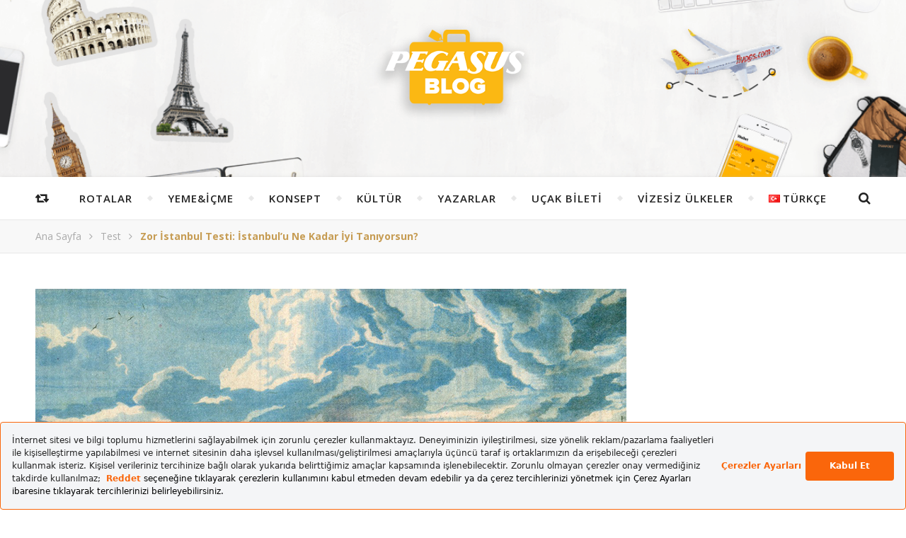

--- FILE ---
content_type: text/html; charset=UTF-8
request_url: https://www.flypgs.com/blog/zor-istanbul-testi-istanbulu-ne-kadar-iyi-taniyorsun/
body_size: 28421
content:
<!DOCTYPE html>
<html lang="tr-TR">
<head>
<meta charset="UTF-8">
<!-- <meta name="description" content="">  -->
<!-- Mobile Specific Meta -->
<meta name="viewport" content="width=device-width, initial-scale=1, maximum-scale=1">
<meta name='robots' content='index, follow, max-image-preview:large, max-snippet:-1, max-video-preview:-1' />
<!-- Google Tag Manager for WordPress by gtm4wp.com -->
<script data-cfasync="false" data-pagespeed-no-defer>
var gtm4wp_datalayer_name = "dataLayer";
var dataLayer = dataLayer || [];
</script>
<!-- End Google Tag Manager for WordPress by gtm4wp.com -->
<!-- This site is optimized with the Yoast SEO plugin v25.6 - https://yoast.com/wordpress/plugins/seo/ -->
<title>Zor İstanbul Testi: İstanbul’u Ne Kadar İyi Tanıyorsun?</title>
<meta name="description" content="İstanbul ile neler biliyorsun? Türkiye&#039;nin metropolü, binlerce yıllık tarihi ile içinde birçok gizem barındırıyor, testi çöz, sırları keşfet!" />
<link rel="canonical" href="https://www.flypgs.com/blog/zor-istanbul-testi-istanbulu-ne-kadar-iyi-taniyorsun/" />
<meta property="og:locale" content="tr_TR" />
<meta property="og:type" content="article" />
<meta property="og:title" content="Zor İstanbul Testi: İstanbul’u Ne Kadar İyi Tanıyorsun?" />
<meta property="og:description" content="İstanbul ile neler biliyorsun? Türkiye&#039;nin metropolü, binlerce yıllık tarihi ile içinde birçok gizem barındırıyor, testi çöz, sırları keşfet!" />
<meta property="og:url" content="https://www.flypgs.com/blog/zor-istanbul-testi-istanbulu-ne-kadar-iyi-taniyorsun/" />
<meta property="og:site_name" content="Pegasus Blog" />
<meta property="article:publisher" content="https://www.facebook.com/PegasusHavayollari/" />
<meta property="article:author" content="https://www.facebook.com/PegasusHavayollari/" />
<meta property="article:published_time" content="2024-04-19T06:45:21+00:00" />
<meta property="article:modified_time" content="2024-04-19T07:27:59+00:00" />
<meta property="og:image" content="https://www.flypgs.com/blog/wp-content/uploads/2018/08/zor-istanbul-testi.jpg" />
<meta property="og:image:width" content="835" />
<meta property="og:image:height" content="510" />
<meta property="og:image:type" content="image/jpeg" />
<meta name="author" content="Pegasus" />
<meta name="twitter:label1" content="Written by" />
<meta name="twitter:data1" content="Pegasus" />
<meta name="twitter:label2" content="Estimated reading time" />
<meta name="twitter:data2" content="1 minute" />
<script type="application/ld+json" class="yoast-schema-graph">{"@context":"https://schema.org","@graph":[{"@type":"WebPage","@id":"https://www.flypgs.com/blog/zor-istanbul-testi-istanbulu-ne-kadar-iyi-taniyorsun/","url":"https://www.flypgs.com/blog/zor-istanbul-testi-istanbulu-ne-kadar-iyi-taniyorsun/","name":"Zor İstanbul Testi: İstanbul’u Ne Kadar İyi Tanıyorsun?","isPartOf":{"@id":"https://www.flypgs.com/blog/#website"},"primaryImageOfPage":{"@id":"https://www.flypgs.com/blog/zor-istanbul-testi-istanbulu-ne-kadar-iyi-taniyorsun/#primaryimage"},"image":{"@id":"https://www.flypgs.com/blog/zor-istanbul-testi-istanbulu-ne-kadar-iyi-taniyorsun/#primaryimage"},"thumbnailUrl":"https://www.flypgs.com/blog/wp-content/uploads/2018/08/zor-istanbul-testi.jpg","datePublished":"2024-04-19T06:45:21+00:00","dateModified":"2024-04-19T07:27:59+00:00","author":{"@id":"https://www.flypgs.com/blog/#/schema/person/6b4c6e7979c10dc42ef163c5d9c43bba"},"description":"İstanbul ile neler biliyorsun? Türkiye'nin metropolü, binlerce yıllık tarihi ile içinde birçok gizem barındırıyor, testi çöz, sırları keşfet!","breadcrumb":{"@id":"https://www.flypgs.com/blog/zor-istanbul-testi-istanbulu-ne-kadar-iyi-taniyorsun/#breadcrumb"},"inLanguage":"en-GB","potentialAction":[{"@type":"ReadAction","target":["https://www.flypgs.com/blog/zor-istanbul-testi-istanbulu-ne-kadar-iyi-taniyorsun/"]}]},{"@type":"ImageObject","inLanguage":"en-GB","@id":"https://www.flypgs.com/blog/zor-istanbul-testi-istanbulu-ne-kadar-iyi-taniyorsun/#primaryimage","url":"https://www.flypgs.com/blog/wp-content/uploads/2018/08/zor-istanbul-testi.jpg","contentUrl":"https://www.flypgs.com/blog/wp-content/uploads/2018/08/zor-istanbul-testi.jpg","width":835,"height":510,"caption":"Zor istanbul Testi"},{"@type":"BreadcrumbList","@id":"https://www.flypgs.com/blog/zor-istanbul-testi-istanbulu-ne-kadar-iyi-taniyorsun/#breadcrumb","itemListElement":[{"@type":"ListItem","position":1,"name":"Ana Sayfa","item":"https://www.flypgs.com/blog/"},{"@type":"ListItem","position":2,"name":"Zor İstanbul Testi: İstanbul’u Ne Kadar İyi Tanıyorsun?"}]},{"@type":"WebSite","@id":"https://www.flypgs.com/blog/#website","url":"https://www.flypgs.com/blog/","name":"Pegasus Blog","description":"","potentialAction":[{"@type":"SearchAction","target":{"@type":"EntryPoint","urlTemplate":"https://www.flypgs.com/blog/?s={search_term_string}"},"query-input":{"@type":"PropertyValueSpecification","valueRequired":true,"valueName":"search_term_string"}}],"inLanguage":"en-GB"},{"@type":"Person","@id":"https://www.flypgs.com/blog/#/schema/person/6b4c6e7979c10dc42ef163c5d9c43bba","name":"Pegasus","description":"Sen Yeter Ki Uçmak İste! Seyahatini baştan sona planlamak için ihtiyacın olan her şey bende! Öneriler bende... Fikirler bende... Uçak bileti bende...","sameAs":["https://www.flypgs.com/","https://www.facebook.com/PegasusHavayollari/","https://www.instagram.com/pegasusairlines/","https://www.linkedin.com/company/47182/life/","https://x.com/https://x.com/ucurbenipegasus","https://www.youtube.com/user/flymepegasus"],"url":"https://www.flypgs.com/blog/author/pegasus/"}]}</script>
<!-- / Yoast SEO plugin. -->
<link rel='dns-prefetch' href='//assets.pinterest.com' />
<link rel='dns-prefetch' href='//fonts.googleapis.com' />
<link rel="alternate" type="application/rss+xml" title="Pegasus Blog &raquo; Feed" href="https://www.flypgs.com/blog/feed/" />
<link rel="alternate" type="application/rss+xml" title="Pegasus Blog &raquo; Comments Feed" href="https://www.flypgs.com/blog/comments/feed/" />
<script type="text/javascript" id="wpp-js" src="https://www.flypgs.com/blog/wp-content/plugins/wordpress-popular-posts/assets/js/wpp.min.js?ver=7.3.6" data-sampling="0" data-sampling-rate="100" data-api-url="https://www.flypgs.com/blog/wp-json/wordpress-popular-posts" data-post-id="6729" data-token="31b65c9583" data-lang="tr" data-debug="0"></script>
<link rel="alternate" type="application/rss+xml" title="Pegasus Blog &raquo; Zor İstanbul Testi: İstanbul’u Ne Kadar İyi Tanıyorsun? Comments Feed" href="https://www.flypgs.com/blog/zor-istanbul-testi-istanbulu-ne-kadar-iyi-taniyorsun/feed/" />
<script type="text/javascript">
/* <![CDATA[ */
window._wpemojiSettings = {"baseUrl":"https:\/\/s.w.org\/images\/core\/emoji\/15.0.3\/72x72\/","ext":".png","svgUrl":"https:\/\/s.w.org\/images\/core\/emoji\/15.0.3\/svg\/","svgExt":".svg","source":{"concatemoji":"https:\/\/www.flypgs.com\/blog\/wp-includes\/js\/wp-emoji-release.min.js?ver=6.6.4"}};
/*! This file is auto-generated */
!function(i,n){var o,s,e;function c(e){try{var t={supportTests:e,timestamp:(new Date).valueOf()};sessionStorage.setItem(o,JSON.stringify(t))}catch(e){}}function p(e,t,n){e.clearRect(0,0,e.canvas.width,e.canvas.height),e.fillText(t,0,0);var t=new Uint32Array(e.getImageData(0,0,e.canvas.width,e.canvas.height).data),r=(e.clearRect(0,0,e.canvas.width,e.canvas.height),e.fillText(n,0,0),new Uint32Array(e.getImageData(0,0,e.canvas.width,e.canvas.height).data));return t.every(function(e,t){return e===r[t]})}function u(e,t,n){switch(t){case"flag":return n(e,"\ud83c\udff3\ufe0f\u200d\u26a7\ufe0f","\ud83c\udff3\ufe0f\u200b\u26a7\ufe0f")?!1:!n(e,"\ud83c\uddfa\ud83c\uddf3","\ud83c\uddfa\u200b\ud83c\uddf3")&&!n(e,"\ud83c\udff4\udb40\udc67\udb40\udc62\udb40\udc65\udb40\udc6e\udb40\udc67\udb40\udc7f","\ud83c\udff4\u200b\udb40\udc67\u200b\udb40\udc62\u200b\udb40\udc65\u200b\udb40\udc6e\u200b\udb40\udc67\u200b\udb40\udc7f");case"emoji":return!n(e,"\ud83d\udc26\u200d\u2b1b","\ud83d\udc26\u200b\u2b1b")}return!1}function f(e,t,n){var r="undefined"!=typeof WorkerGlobalScope&&self instanceof WorkerGlobalScope?new OffscreenCanvas(300,150):i.createElement("canvas"),a=r.getContext("2d",{willReadFrequently:!0}),o=(a.textBaseline="top",a.font="600 32px Arial",{});return e.forEach(function(e){o[e]=t(a,e,n)}),o}function t(e){var t=i.createElement("script");t.src=e,t.defer=!0,i.head.appendChild(t)}"undefined"!=typeof Promise&&(o="wpEmojiSettingsSupports",s=["flag","emoji"],n.supports={everything:!0,everythingExceptFlag:!0},e=new Promise(function(e){i.addEventListener("DOMContentLoaded",e,{once:!0})}),new Promise(function(t){var n=function(){try{var e=JSON.parse(sessionStorage.getItem(o));if("object"==typeof e&&"number"==typeof e.timestamp&&(new Date).valueOf()<e.timestamp+604800&&"object"==typeof e.supportTests)return e.supportTests}catch(e){}return null}();if(!n){if("undefined"!=typeof Worker&&"undefined"!=typeof OffscreenCanvas&&"undefined"!=typeof URL&&URL.createObjectURL&&"undefined"!=typeof Blob)try{var e="postMessage("+f.toString()+"("+[JSON.stringify(s),u.toString(),p.toString()].join(",")+"));",r=new Blob([e],{type:"text/javascript"}),a=new Worker(URL.createObjectURL(r),{name:"wpTestEmojiSupports"});return void(a.onmessage=function(e){c(n=e.data),a.terminate(),t(n)})}catch(e){}c(n=f(s,u,p))}t(n)}).then(function(e){for(var t in e)n.supports[t]=e[t],n.supports.everything=n.supports.everything&&n.supports[t],"flag"!==t&&(n.supports.everythingExceptFlag=n.supports.everythingExceptFlag&&n.supports[t]);n.supports.everythingExceptFlag=n.supports.everythingExceptFlag&&!n.supports.flag,n.DOMReady=!1,n.readyCallback=function(){n.DOMReady=!0}}).then(function(){return e}).then(function(){var e;n.supports.everything||(n.readyCallback(),(e=n.source||{}).concatemoji?t(e.concatemoji):e.wpemoji&&e.twemoji&&(t(e.twemoji),t(e.wpemoji)))}))}((window,document),window._wpemojiSettings);
/* ]]> */
</script>
<style type="text/css">
.archive #nav-above,
.archive #nav-below,
.search #nav-above,
.search #nav-below,
.blog #nav-below, 
.blog #nav-above, 
.navigation.paging-navigation, 
.navigation.pagination,
.pagination.paging-pagination, 
.pagination.pagination, 
.pagination.loop-pagination, 
.bicubic-nav-link, 
#page-nav, 
.camp-paging, 
#reposter_nav-pages, 
.unity-post-pagination, 
.wordpost_content .nav_post_link { 
display: none !important; 
}
.single-gallery .pagination.gllrpr_pagination {
display: block !important; 
}</style>
<style id='wp-emoji-styles-inline-css' type='text/css'>
img.wp-smiley, img.emoji {
display: inline !important;
border: none !important;
box-shadow: none !important;
height: 1em !important;
width: 1em !important;
margin: 0 0.07em !important;
vertical-align: -0.1em !important;
background: none !important;
padding: 0 !important;
}
</style>
<!-- <link rel='stylesheet' id='wp-block-library-css' href='https://www.flypgs.com/blog//wp-includes/css/dist/block-library/style.min.css?ver=6.6.4' type='text/css' media='all' /> -->
<link rel="stylesheet" type="text/css" href="//www.flypgs.com/blog/wp-content/cache/www.flypgs.com/wpfc-minified/lwq41fsg/dk231.css" media="all"/>
<style id='classic-theme-styles-inline-css' type='text/css'>
/*! This file is auto-generated */
.wp-block-button__link{color:#fff;background-color:#32373c;border-radius:9999px;box-shadow:none;text-decoration:none;padding:calc(.667em + 2px) calc(1.333em + 2px);font-size:1.125em}.wp-block-file__button{background:#32373c;color:#fff;text-decoration:none}
</style>
<style id='global-styles-inline-css' type='text/css'>
:root{--wp--preset--aspect-ratio--square: 1;--wp--preset--aspect-ratio--4-3: 4/3;--wp--preset--aspect-ratio--3-4: 3/4;--wp--preset--aspect-ratio--3-2: 3/2;--wp--preset--aspect-ratio--2-3: 2/3;--wp--preset--aspect-ratio--16-9: 16/9;--wp--preset--aspect-ratio--9-16: 9/16;--wp--preset--color--black: #000000;--wp--preset--color--cyan-bluish-gray: #abb8c3;--wp--preset--color--white: #ffffff;--wp--preset--color--pale-pink: #f78da7;--wp--preset--color--vivid-red: #cf2e2e;--wp--preset--color--luminous-vivid-orange: #ff6900;--wp--preset--color--luminous-vivid-amber: #fcb900;--wp--preset--color--light-green-cyan: #7bdcb5;--wp--preset--color--vivid-green-cyan: #00d084;--wp--preset--color--pale-cyan-blue: #8ed1fc;--wp--preset--color--vivid-cyan-blue: #0693e3;--wp--preset--color--vivid-purple: #9b51e0;--wp--preset--gradient--vivid-cyan-blue-to-vivid-purple: linear-gradient(135deg,rgba(6,147,227,1) 0%,rgb(155,81,224) 100%);--wp--preset--gradient--light-green-cyan-to-vivid-green-cyan: linear-gradient(135deg,rgb(122,220,180) 0%,rgb(0,208,130) 100%);--wp--preset--gradient--luminous-vivid-amber-to-luminous-vivid-orange: linear-gradient(135deg,rgba(252,185,0,1) 0%,rgba(255,105,0,1) 100%);--wp--preset--gradient--luminous-vivid-orange-to-vivid-red: linear-gradient(135deg,rgba(255,105,0,1) 0%,rgb(207,46,46) 100%);--wp--preset--gradient--very-light-gray-to-cyan-bluish-gray: linear-gradient(135deg,rgb(238,238,238) 0%,rgb(169,184,195) 100%);--wp--preset--gradient--cool-to-warm-spectrum: linear-gradient(135deg,rgb(74,234,220) 0%,rgb(151,120,209) 20%,rgb(207,42,186) 40%,rgb(238,44,130) 60%,rgb(251,105,98) 80%,rgb(254,248,76) 100%);--wp--preset--gradient--blush-light-purple: linear-gradient(135deg,rgb(255,206,236) 0%,rgb(152,150,240) 100%);--wp--preset--gradient--blush-bordeaux: linear-gradient(135deg,rgb(254,205,165) 0%,rgb(254,45,45) 50%,rgb(107,0,62) 100%);--wp--preset--gradient--luminous-dusk: linear-gradient(135deg,rgb(255,203,112) 0%,rgb(199,81,192) 50%,rgb(65,88,208) 100%);--wp--preset--gradient--pale-ocean: linear-gradient(135deg,rgb(255,245,203) 0%,rgb(182,227,212) 50%,rgb(51,167,181) 100%);--wp--preset--gradient--electric-grass: linear-gradient(135deg,rgb(202,248,128) 0%,rgb(113,206,126) 100%);--wp--preset--gradient--midnight: linear-gradient(135deg,rgb(2,3,129) 0%,rgb(40,116,252) 100%);--wp--preset--font-size--small: 13px;--wp--preset--font-size--medium: 20px;--wp--preset--font-size--large: 36px;--wp--preset--font-size--x-large: 42px;--wp--preset--spacing--20: 0.44rem;--wp--preset--spacing--30: 0.67rem;--wp--preset--spacing--40: 1rem;--wp--preset--spacing--50: 1.5rem;--wp--preset--spacing--60: 2.25rem;--wp--preset--spacing--70: 3.38rem;--wp--preset--spacing--80: 5.06rem;--wp--preset--shadow--natural: 6px 6px 9px rgba(0, 0, 0, 0.2);--wp--preset--shadow--deep: 12px 12px 50px rgba(0, 0, 0, 0.4);--wp--preset--shadow--sharp: 6px 6px 0px rgba(0, 0, 0, 0.2);--wp--preset--shadow--outlined: 6px 6px 0px -3px rgba(255, 255, 255, 1), 6px 6px rgba(0, 0, 0, 1);--wp--preset--shadow--crisp: 6px 6px 0px rgba(0, 0, 0, 1);}:where(.is-layout-flex){gap: 0.5em;}:where(.is-layout-grid){gap: 0.5em;}body .is-layout-flex{display: flex;}.is-layout-flex{flex-wrap: wrap;align-items: center;}.is-layout-flex > :is(*, div){margin: 0;}body .is-layout-grid{display: grid;}.is-layout-grid > :is(*, div){margin: 0;}:where(.wp-block-columns.is-layout-flex){gap: 2em;}:where(.wp-block-columns.is-layout-grid){gap: 2em;}:where(.wp-block-post-template.is-layout-flex){gap: 1.25em;}:where(.wp-block-post-template.is-layout-grid){gap: 1.25em;}.has-black-color{color: var(--wp--preset--color--black) !important;}.has-cyan-bluish-gray-color{color: var(--wp--preset--color--cyan-bluish-gray) !important;}.has-white-color{color: var(--wp--preset--color--white) !important;}.has-pale-pink-color{color: var(--wp--preset--color--pale-pink) !important;}.has-vivid-red-color{color: var(--wp--preset--color--vivid-red) !important;}.has-luminous-vivid-orange-color{color: var(--wp--preset--color--luminous-vivid-orange) !important;}.has-luminous-vivid-amber-color{color: var(--wp--preset--color--luminous-vivid-amber) !important;}.has-light-green-cyan-color{color: var(--wp--preset--color--light-green-cyan) !important;}.has-vivid-green-cyan-color{color: var(--wp--preset--color--vivid-green-cyan) !important;}.has-pale-cyan-blue-color{color: var(--wp--preset--color--pale-cyan-blue) !important;}.has-vivid-cyan-blue-color{color: var(--wp--preset--color--vivid-cyan-blue) !important;}.has-vivid-purple-color{color: var(--wp--preset--color--vivid-purple) !important;}.has-black-background-color{background-color: var(--wp--preset--color--black) !important;}.has-cyan-bluish-gray-background-color{background-color: var(--wp--preset--color--cyan-bluish-gray) !important;}.has-white-background-color{background-color: var(--wp--preset--color--white) !important;}.has-pale-pink-background-color{background-color: var(--wp--preset--color--pale-pink) !important;}.has-vivid-red-background-color{background-color: var(--wp--preset--color--vivid-red) !important;}.has-luminous-vivid-orange-background-color{background-color: var(--wp--preset--color--luminous-vivid-orange) !important;}.has-luminous-vivid-amber-background-color{background-color: var(--wp--preset--color--luminous-vivid-amber) !important;}.has-light-green-cyan-background-color{background-color: var(--wp--preset--color--light-green-cyan) !important;}.has-vivid-green-cyan-background-color{background-color: var(--wp--preset--color--vivid-green-cyan) !important;}.has-pale-cyan-blue-background-color{background-color: var(--wp--preset--color--pale-cyan-blue) !important;}.has-vivid-cyan-blue-background-color{background-color: var(--wp--preset--color--vivid-cyan-blue) !important;}.has-vivid-purple-background-color{background-color: var(--wp--preset--color--vivid-purple) !important;}.has-black-border-color{border-color: var(--wp--preset--color--black) !important;}.has-cyan-bluish-gray-border-color{border-color: var(--wp--preset--color--cyan-bluish-gray) !important;}.has-white-border-color{border-color: var(--wp--preset--color--white) !important;}.has-pale-pink-border-color{border-color: var(--wp--preset--color--pale-pink) !important;}.has-vivid-red-border-color{border-color: var(--wp--preset--color--vivid-red) !important;}.has-luminous-vivid-orange-border-color{border-color: var(--wp--preset--color--luminous-vivid-orange) !important;}.has-luminous-vivid-amber-border-color{border-color: var(--wp--preset--color--luminous-vivid-amber) !important;}.has-light-green-cyan-border-color{border-color: var(--wp--preset--color--light-green-cyan) !important;}.has-vivid-green-cyan-border-color{border-color: var(--wp--preset--color--vivid-green-cyan) !important;}.has-pale-cyan-blue-border-color{border-color: var(--wp--preset--color--pale-cyan-blue) !important;}.has-vivid-cyan-blue-border-color{border-color: var(--wp--preset--color--vivid-cyan-blue) !important;}.has-vivid-purple-border-color{border-color: var(--wp--preset--color--vivid-purple) !important;}.has-vivid-cyan-blue-to-vivid-purple-gradient-background{background: var(--wp--preset--gradient--vivid-cyan-blue-to-vivid-purple) !important;}.has-light-green-cyan-to-vivid-green-cyan-gradient-background{background: var(--wp--preset--gradient--light-green-cyan-to-vivid-green-cyan) !important;}.has-luminous-vivid-amber-to-luminous-vivid-orange-gradient-background{background: var(--wp--preset--gradient--luminous-vivid-amber-to-luminous-vivid-orange) !important;}.has-luminous-vivid-orange-to-vivid-red-gradient-background{background: var(--wp--preset--gradient--luminous-vivid-orange-to-vivid-red) !important;}.has-very-light-gray-to-cyan-bluish-gray-gradient-background{background: var(--wp--preset--gradient--very-light-gray-to-cyan-bluish-gray) !important;}.has-cool-to-warm-spectrum-gradient-background{background: var(--wp--preset--gradient--cool-to-warm-spectrum) !important;}.has-blush-light-purple-gradient-background{background: var(--wp--preset--gradient--blush-light-purple) !important;}.has-blush-bordeaux-gradient-background{background: var(--wp--preset--gradient--blush-bordeaux) !important;}.has-luminous-dusk-gradient-background{background: var(--wp--preset--gradient--luminous-dusk) !important;}.has-pale-ocean-gradient-background{background: var(--wp--preset--gradient--pale-ocean) !important;}.has-electric-grass-gradient-background{background: var(--wp--preset--gradient--electric-grass) !important;}.has-midnight-gradient-background{background: var(--wp--preset--gradient--midnight) !important;}.has-small-font-size{font-size: var(--wp--preset--font-size--small) !important;}.has-medium-font-size{font-size: var(--wp--preset--font-size--medium) !important;}.has-large-font-size{font-size: var(--wp--preset--font-size--large) !important;}.has-x-large-font-size{font-size: var(--wp--preset--font-size--x-large) !important;}
:where(.wp-block-post-template.is-layout-flex){gap: 1.25em;}:where(.wp-block-post-template.is-layout-grid){gap: 1.25em;}
:where(.wp-block-columns.is-layout-flex){gap: 2em;}:where(.wp-block-columns.is-layout-grid){gap: 2em;}
:root :where(.wp-block-pullquote){font-size: 1.5em;line-height: 1.6;}
</style>
<link rel='stylesheet' id='apsp-font-opensans-css' href='//fonts.googleapis.com/css?family=Open+Sans&#038;ver=6.6.4' type='text/css' media='all' />
<!-- <link rel='stylesheet' id='apsp-frontend-css-css' href='https://www.flypgs.com/blog/wp-content/plugins/accesspress-pinterest/css/frontend.css?ver=3.3.5' type='text/css' media='all' /> -->
<!-- <link rel='stylesheet' id='mobile_share-css' href='https://www.flypgs.com/blog/wp-content/plugins/kn-mobile-sharebar/css/mobile_sharebar.css?ver=6.6.4' type='text/css' media='all' /> -->
<!-- <link rel='stylesheet' id='toc-screen-css' href='https://www.flypgs.com/blog/wp-content/plugins/table-of-contents-plus/screen.min.css?ver=2411.1' type='text/css' media='all' /> -->
<link rel="stylesheet" type="text/css" href="//www.flypgs.com/blog/wp-content/cache/www.flypgs.com/wpfc-minified/99etd7nl/83p1z.css" media="all"/>
<style id='toc-screen-inline-css' type='text/css'>
div#toc_container {width: 100%;}
</style>
<link rel='stylesheet' id='googlefonts-css' href='https://fonts.googleapis.com/css?family=Open+Sans:300,400,400italic,700&subset=latin-ext' type='text/css' media='all' />
<!-- <link rel='stylesheet' id='wordpress-popular-posts-css-css' href='https://www.flypgs.com/blog/wp-content/plugins/wordpress-popular-posts/assets/css/wpp.css?ver=7.3.6' type='text/css' media='all' /> -->
<!-- <link rel='stylesheet' id='infinity-main-style-css' href='https://www.flypgs.com/blog/wp-content/themes/flexblog/style.css?ver=1.5.5' type='text/css' media='all' /> -->
<!-- <link rel='stylesheet' id='owl-carousel-css' href='https://www.flypgs.com/blog/wp-content/themes/flexblog/css/owl.carousel.css?ver=6.6.4' type='text/css' media='all' /> -->
<!-- <link rel='stylesheet' id='magnific-popup-css' href='https://www.flypgs.com/blog/wp-content/themes/flexblog/css/magnific-popup.css?ver=6.6.4' type='text/css' media='all' /> -->
<!-- <link rel='stylesheet' id='infinity-mediaquery-css' href='https://www.flypgs.com/blog/wp-content/themes/flexblog/css/mediaquery.css?ver=6.6.4' type='text/css' media='all' /> -->
<!-- <link rel='stylesheet' id='font-awesome-css' href='https://www.flypgs.com/blog/wp-content/themes/flexblog/css/font-awesome.min.css?ver=6.6.4' type='text/css' media='all' /> -->
<!-- <link rel='stylesheet' id='fontello-css' href='https://www.flypgs.com/blog/wp-content/themes/flexblog/css/fontello.css?ver=6.6.4' type='text/css' media='all' /> -->
<!-- <link rel='stylesheet' id='animsition-css' href='https://www.flypgs.com/blog/wp-content/themes/flexblog/css/animsition.min.css?ver=6.6.4' type='text/css' media='all' /> -->
<!-- <link rel='stylesheet' id='perfect-scrollbar-css' href='https://www.flypgs.com/blog/wp-content/themes/flexblog/css/perfect-scrollbar.css?ver=6.6.4' type='text/css' media='all' /> -->
<link rel="stylesheet" type="text/css" href="//www.flypgs.com/blog/wp-content/cache/www.flypgs.com/wpfc-minified/6wc3a9bg/dk231.css" media="all"/>
<link rel='stylesheet' id='infinity-playfair-font-css' href='https://fonts.googleapis.com/css?family=Playfair+Display%3A400%2C700%26subset%3Dlatin%2Clatin-ext&#038;ver=1.0.0' type='text/css' media='all' />
<link rel='stylesheet' id='infinity-opensans-font-css' href='https://fonts.googleapis.com/css?family=Open+Sans%3A400italic%2C400%2C600italic%2C600%2C700italic%2C700%26subset%3Dlatin%2Clatin-ext&#038;ver=1.0.0' type='text/css' media='all' />
<!-- <link rel='stylesheet' id='wp-paginate-css' href='https://www.flypgs.com/blog/wp-content/plugins/wp-paginate/css/wp-paginate.css?ver=2.2.4' type='text/css' media='screen' /> -->
<link rel="stylesheet" type="text/css" href="//www.flypgs.com/blog/wp-content/cache/www.flypgs.com/wpfc-minified/6l2hyfy1/83p1v.css" media="screen"/>
<script src='//www.flypgs.com/blog/wp-content/cache/www.flypgs.com/wpfc-minified/ockasup/dk23z.js' type="text/javascript"></script>
<!-- <script type="text/javascript" src="https://www.flypgs.com/blog//wp-includes/js/jquery/jquery.min.js?ver=3.7.1" id="jquery-core-js"></script> -->
<!-- <script type="text/javascript" src="https://www.flypgs.com/blog//wp-includes/js/jquery/jquery-migrate.min.js?ver=3.4.1" id="jquery-migrate-js"></script> -->
<link rel="https://api.w.org/" href="https://www.flypgs.com/blog/wp-json/" /><link rel="alternate" title="JSON" type="application/json" href="https://www.flypgs.com/blog/wp-json/wp/v2/posts/6729" /><link rel="EditURI" type="application/rsd+xml" title="RSD" href="https://www.flypgs.com/blog/xmlrpc.php?rsd" />
<link rel='shortlink' href='https://www.flypgs.com/blog/?p=6729' />
<link rel="alternate" title="oEmbed (JSON)" type="application/json+oembed" href="https://www.flypgs.com/blog/wp-json/oembed/1.0/embed?url=https%3A%2F%2Fwww.flypgs.com%2Fblog%2Fzor-istanbul-testi-istanbulu-ne-kadar-iyi-taniyorsun%2F" />
<link rel="alternate" title="oEmbed (XML)" type="text/xml+oembed" href="https://www.flypgs.com/blog/wp-json/oembed/1.0/embed?url=https%3A%2F%2Fwww.flypgs.com%2Fblog%2Fzor-istanbul-testi-istanbulu-ne-kadar-iyi-taniyorsun%2F&#038;format=xml" />
<style type='text/css' media='screen'>
body{ font-family:"Open Sans", arial, sans-serif;}
</style>
<!-- fonts delivered by Wordpress Google Fonts, a plugin by Adrian3.com -->
<!-- Google Tag Manager for WordPress by gtm4wp.com -->
<!-- GTM Container placement set to footer -->
<script data-cfasync="false" data-pagespeed-no-defer type="text/javascript">
var dataLayer_content = {"pagePostType":"post","pagePostType2":"single-post","pageCategory":["test"],"pageAttributes":["istanbul","test"],"pagePostAuthor":"Pegasus"};
dataLayer.push( dataLayer_content );
</script>
<script data-cfasync="false" data-pagespeed-no-defer type="text/javascript">
(function(w,d,s,l,i){w[l]=w[l]||[];w[l].push({'gtm.start':
new Date().getTime(),event:'gtm.js'});var f=d.getElementsByTagName(s)[0],
j=d.createElement(s),dl=l!='dataLayer'?'&l='+l:'';j.async=true;j.src=
'//www.googletagmanager.com/gtm.js?id='+i+dl;f.parentNode.insertBefore(j,f);
})(window,document,'script','dataLayer','GTM-5L6RN7');
</script>
<!-- End Google Tag Manager for WordPress by gtm4wp.com -->            <style id="wpp-loading-animation-styles">@-webkit-keyframes bgslide{from{background-position-x:0}to{background-position-x:-200%}}@keyframes bgslide{from{background-position-x:0}to{background-position-x:-200%}}.wpp-widget-block-placeholder,.wpp-shortcode-placeholder{margin:0 auto;width:60px;height:3px;background:#dd3737;background:linear-gradient(90deg,#dd3737 0%,#571313 10%,#dd3737 100%);background-size:200% auto;border-radius:3px;-webkit-animation:bgslide 1s infinite linear;animation:bgslide 1s infinite linear}</style>
<style>.center-width {
max-width:1180px;
}.main-container-outer {
padding:0px;		        
}.logo {
max-width:230px;
}.header-center > .center-width {
padding-top:30px;
height:250px;
}@media screen and ( max-width: 480px ) {
.header-center > .center-width {
padding:30px 0;
height: auto;
}	
}body{
background-image: url();
background-size: 		cover;
background-repeat: 		no-repeat;
background-attachment: 	scroll;
background-position: 	center center;
}.header-center{
background-image: url(https://www.flypgs.com/blog/wp-content/uploads/2022/02/header-pegasusblog.png);
background-size: 		cover;
background-repeat: 		no-repeat;
background-attachment: 	scroll;
background-position: 	center center;
}.infinity-carousel-wrap {
height: 350px;
}.infinity-carousel .carousel-prev {
left: -60px;
}.infinity-carousel .carousel-next {
right: -60px;
}.main-post,
.infinity-carousel-wrap,
.info-area {
margin-bottom:40px;		        
}.infinity-pagination {
margin-top:40px;		        
}.entry-header {
overflow: hidden;       
}.entry-content {
text-align:left;   
}.entry-content {
margin-bottom: 10px;   
}.list .entry-media {
float: left;
width:300px;
margin-right: 35px;
margin-bottom:40px;	        
}.list .entry-media ~ .entry-footer {
padding-left: -calc(300px + 35px);  
padding-left: -webkit-calc(300px + 35px);
clear: both;     
}[data-sidebar="rsidebar"] .main-sidebar {
float: right;
padding-left: 35px;
}[data-sidebar="lsidebar"] .main-sidebar {
float: left;
padding-right: 35px;
} .col2 {
width: calc((100% - 35px ) /2);
width: -webkit-calc((100% - 35px ) /2);
margin-right: 35px;
}.infinity-grid .col2:nth-of-type(2n+2) {
margin-right: 0;
}.infinity-grid .col3:nth-of-type(3n+3) {
margin-right: 0;
}.infinity-grid .col2:nth-last-child(-n+2) .main-post {
margin-bottom: 0;
}.infinity-grid .col3:nth-last-child(-n+3) .main-post {
margin-bottom: 0;
}.col3 {
width: calc((100% - 2 * 35px ) /3);
width: -webkit-calc((100% - 2 * 35px ) /3);
margin-right: 35px;
}.default-next,
.default-previous {
position: absolute;
top: 0;
}
.default-previous {
left: 0;
}
.default-next {
right: 0;
}.main-sidebar .infinity-widget,
.fixed-sidebar .infinity-widget {
overflow: hidden;
margin-bottom: 40px;
}.entry-content > p:first-child:first-letter {
font-family: "Playfair Display";
float:left;
font-size: 76px;
line-height: 63px;
text-align: center;
margin: 0px 10px 0 0;
}@-moz-document url-prefix() {
.entry-content > p:first-child:first-letter {
margin-top: 10px !important;
}
}.main-sidebar {
width: 345px; 
}.fixed-sidebar {
width: 345px;
right: -345px; 
}.main-container {
width: calc(100% - 345px);
width: -webkit-calc(100% - 345px);
}[data-sidebar="lsidebar"] .main-container {
float: right;
}[data-sidebar="rsidebar"] .main-container {
float: left;
}[data-sidebar="nsidebar"] .main-container,
[data-no-sidebar="nsidebar"] {
width: 100%;
}.footer-widgets {
max-width: 22%;
margin-right: 4%;
}
.footer-widgets:nth-child(4) {
margin-right: 0;
}.header-top {
background-color: #272727;
}.top-nav > ul > li > a,
.header-social a,
.header-top .random-btn {
color: #ffffff;
}.top-nav > ul > li > a:hover,
.header-social a:hover,
.top-nav > ul > li.current-menu-item > a,
.top-nav > ul > li.current-menu-ancestor > a {
color: #c69c53;
}.menu-btn,
.sidebar-btn span:before,
.sidebar-btn span:after {
background-color: #ffffff;
}.top-nav > ul > li.current-menu-item > a.menu-btn,
.top-nav > ul > li.current-menu-ancestor > a .menu-btn {
background-color: #c69c53;
}.top-nav > ul > li > a:hover .menu-btn,
.top-nav > ul > li > a:hover .menu-btn:before,
.top-nav > ul > li > a:hover .menu-btn:after,
.sidebar-btn:hover span:before,
.sidebar-btn:hover span:after {
background-color: #c69c53;
}.top-nav .sub-menu > li > a {
color: #aaaaaa;
background-color: #272727;
border-color: #2d2d2d;
}.top-nav .sub-menu > li > a:hover,
.top-nav .sub-menu > li.current-menu-item > a,
.top-nav .sub-menu > li.current-menu-ancestor > a {
color: #ffffff;
background-color: #333333;
}.header-bottom,
.fixed-header-bottom,
.nav-mobile {
background-color: #ffffff;
}.nav > ul > li > a,
.nav-mobile li a,
.nav-btn,
.sub-menu-btn-icon,
.random-btn,
.search-btn {
color: #222222;
}.nav > ul > li > a:hover,
.nav-mobile li a:hover,
.nav-btn:hover,
.nav li.current-menu-item > a,
.nav li.current-menu-ancestor > a,
.random-btn:hover,
.search-btn:hover {
color: #c69c53;
}.nav .sub-menu > li > a {
color: #333333;
background-color: #ffffff;
border-color: #e8e8e8;
}.nav > ul > li:after {
background-color: #e8e8e8;
}.nav .sub-menu > li > a:hover,
.nav .sub-menu > li.current-menu-item > a,
.nav .sub-menu > li.current-menu-ancestor > a  {
color: #c69c53;
background-color: #f8f8f8;
}.nav .sub-menu {
border-color: #c69c53;
}.nav .sub-menu > li > a:before  {
border-color: transparent transparent transparent #e8e8e8;
}.nav .sub-menu > li > a:hover:before  {
border-color: transparent transparent transparent #c69c53;
}.carousel-title a {
color:#ffffff;
}.carousel-item-info,
.infinity-carousel,
.carousel-category a,
.carousel-like-comm a {
color:#ffffff;
}.carousel-category a:hover,
.carousel-like-comm a:hover {
color:#c69c53;
}.carousel-pagination .active span {
background-color:#c69c53;
color:#c69c53;
}.carousel-read-more a {
color: #ffffff;
border-color: #ffffff;
}.carousel-read-more a:hover {
background-color: #ffffff;
color: #222222;
}body {
background-color: #ffffff;
}.main-container-outer {
background-color:#ffffff;
}.entry-content hr {
background-color: #e8e8e8;
}.entry-content  blockquote {
border-color: #c69c53;
}.meta-categories,
.infinity-widget ul li > a:hover,
.infinity-widget ul li span a:hover,
a,
.infinity-breadcrumbs li:hover a,
.comment-author a:hover,
.meta-author-date a,
.meta-tags a:hover,
.page-links a,
.infinity-breadcrumbs li strong,
.related-posts h4 a:hover,
.post-pagination h4:hover,
.author-social a:hover,
.featured-item a:hover,
.wp-block-latest-posts a:hover, 
.wp-block-categories a:hover,
.wp-block-archives a:hover,
.wp-block-latest-comments__comment-author:hover,
.wp-block-latest-comments__comment-link:hover, 
.entry-content ul > li a:not(.wp-block-button__link):hover,
.comment-text em {
color:#c69c53;
}.ps-container > .ps-scrollbar-y-rail > .ps-scrollbar-y,
.search-title:after {
background-color:#c69c53 !important;
}.post-title,
.post-title a,
.info-area h4,
.widget-title,
.related-posts h3,
.related-posts h4 a,
.author-description h4,
.next-post-title a,
.prev-post-title a,
.comment-title h2,
.comment-reply-title,
.next-post-icon a,
.prev-post-icon a,
.comment-author a,
.comment-author,
.author-content h4 a,
.fixed-sidebar-close-btn,
.post-pagination h4,
.no-search-result h3,
.category-prefix {
color: #111111;
}body,
.infinity-widget,
.infinity-widget ul li > a,
#wp-calendar,
#wp-calendar a,
input,
select,
textarea,
.entry-content,
.meta-share a,
.author-content p,
.entry-comments,
#respond,
.fourzerofour p,
.page-links,
.meta-tags a,
.featured-item a,
.post-pagination p,
.wp-block-latest-posts a, 
.wp-block-categories a,
.wp-block-archives a,
.wp-block-latest-comments__comment-author,
.wp-block-latest-comments__comment-link, 
.entry-content ul > li a:not(.wp-block-button__link) {
color: #000000;
}::selection {
background: #c4c4c4;
}
::-moz-selection {
background: #c4c4c4;
}.widget-title h3:before,
.widget-title h3:after,
.widget_recent_entries ul li,
.widget_recent_comments li,
.widget_meta li,
.widget_recent_comments li,
.widget_pages li,
.widget_archive li,
.widget_categories li,
.children li,
#wp-calendar,
#wp-calendar tbody td,
.entry-comments,
.author-description,
.comment-title h2:before,
.comment-title h2:after,
.related-posts h3:before,
.related-posts h3:after,
.widget_nav_menu li a,
.wp-caption,
.entry-content table tr,
.entry-content table th,
.entry-content table td,
.entry-content abbr[title],
.entry-content pre,
input,
select,
textarea,
.meta-share a,
.entry-footer .meta-share:before,
.entry-footer .meta-share:after,
.meta-tags a,
.author-description,
.info-area,
.infinity-breadcrumbs,
.author-prefix,
.featured-item,
.wp-block-search .wp-block-search__input,
.wp-block-archives li,
.comment-text blockquote,
table:not(#wp-calendar),
table:not(#wp-calendar) td,
table:not(#wp-calendar) tbody tr,
table:not(#wp-calendar) thead tr {
border-color:#e8e8e8;
}.wp-block-separator {
background-color: #e8e8e8;
}.info-area p,
.meta-author-date,
.meta-tags,
.post-date,
.comment-info,
.comment-info a,
.widget_recent_entries ul li span,
.comment-date a,
.widget_categories li,
.widget_archive li,
.wp-caption-text,	
.infinity-breadcrumbs li a,
.infinity-breadcrumbs li,
.author-social a,
.featured-item-date,
.wp-block-archives li {
color:#aaaaaa;
}::-webkit-input-placeholder {
color: #aaaaaa;
}:-moz-placeholder {
color: #aaaaaa;
}::-moz-placeholder { 
color: #aaaaaa;
}:-ms-input-placeholder {
color: #aaaaaa;
}.info-area,
.meta-share a,
.infinity-breadcrumbs,
.entry-comments,
input,
select,
textarea,
.meta-tags a,
.sticky,
code,
pre {
background-color:#f8f8f8;
}.read-more a,
.infinity-pagination a,
.post-password-form input[type="submit"],
.wp-block-button.is-style-outline .wp-block-button__link {
background-color: #f8f8f8;
color: #222222;
}.read-more a:hover,
.infinity-pagination a:hover,
.numbered-current,
.post-password-form input[type="submit"]:hover,
.wp-block-button.is-style-outline .wp-block-button__link:hover {
background-color: #c69c53;
border-color: #c69c53;
color: #ffffff;
}.read-more a,
.infinity-pagination a,
.wp-block-button.is-style-outline a {
border-color: #e8e8e8;
}.btn-info {
color: #ffffff;
}.btn-info {
background-color: #111111;
}.btn-info:before {
border-top-color: #111111;
}.submit,
.tagcloud a,
#wp-calendar caption,
.reply a,
.infinity-widget input[type="submit"],
.wp-block-button:not( .is-style-outline ) a,
.wp-block-search__button {
color: #ffffff;
background-color: #222222;
}#s:focus + .submit,
#wp-calendar tbody td a:hover,
.tagcloud a:hover,
.submit:hover,
.reply a:hover,
.infinity-widget input[type="submit"]:hover,
.wp-block-button:not( .is-style-outline ) a:hover,
.wp-block-search__button:hover {
color: #ffffff;
background-color: #c69c53;
}#wp-calendar tfoot #prev a:hover,
#wp-calendar tfoot #next a:hover {
color: #c69c53;
}.footer-widget-area {
background-color: #222222;
}.footer-widgets .widget-title,
.footer-widgets h1,
.footer-widgets h2,
.footer-widgets h3,
.footer-widgets h4,
.footer-widgets h5,
.footer-widgets h6 {
color: #ffffff;
}.footer-widgets .infinity-widget,
.footer-widgets a,
.footer-widgets ul li > a,
.footer-widgets #wp-calendar,
.footer-widgets #wp-calendar a {
color: #ffffff;
}.footer-widgets a:hover,
.footer-widgets ul li > a:hover,
.footer-widgets ul li span a:hover {
color: #c69c53;
}.footer-widgets .widget-title h3:before,
.footer-widgets .widget-title h3:after,
.footer-widgets .widget_recent_entries ul li,
.footer-widgets .widget_recent_comments li,
.footer-widgets .widget_meta li,
.footer-widgets .widget_recent_comments li,
.footer-widgets .widget_pages li,
.footer-widgets .widget_archive li,
.footer-widgets .widget_categories li,
.footer-widgets .children li,
.footer-widgets .infinity-widget select,
.footer-widgets .featured-item {
border-color:#777777;
}.footer-copyright {
background-color: #171717;
}.copyright {
color: #8c8c8c;
}.footer-social a {
color: #222222;
background-color: #ffffff;
}.footer-social a:hover {
color: #ffffff;
background-color: #c69c53;
}.backtotop {
color: #c69c53;
}.backtotop:hover {
color: #ffffff;
}</style><meta property="og:image" content="https://www.flypgs.com/blog/wp-content/uploads/2018/08/zor-istanbul-testi.jpg"/><meta property="og:image:width" content="835"/><meta property="og:image:height" content="510"/><meta property="og:title" content="Zor İstanbul Testi: İstanbul’u Ne Kadar İyi Tanıyorsun?"/><meta property="og:description" content="Medeniyetlerin beşiği İstanbul, 20 milyona yakın nüfusuyla Türkiye’nin en kalabalık şehri konumunda. Binlerce yıllık tarihi, silüeti, vapurları ve 24 saat boyunca açık olan ışıkları ile Türkiye’nin en kozmopolit bölgesi olan İstanbul; içerisinde birçok saklıyor. Sanat ve edebiyat alanında ilham veriyor, dünyanın her köşesinden gezginleri kendine " /><meta property="og:url" content="https://www.flypgs.com/blog/zor-istanbul-testi-istanbulu-ne-kadar-iyi-taniyorsun/"/><meta property="og:locale" content="en_gb" /><meta property="og:site_name" content="Pegasus Blog"/><link rel="icon" href="https://www.flypgs.com/blog/wp-content/uploads/2017/10/pegasus-blog-favicon.png" sizes="32x32" />
<link rel="icon" href="https://www.flypgs.com/blog/wp-content/uploads/2017/10/pegasus-blog-favicon.png" sizes="192x192" />
<link rel="apple-touch-icon" href="https://www.flypgs.com/blog/wp-content/uploads/2017/10/pegasus-blog-favicon.png" />
<meta name="msapplication-TileImage" content="https://www.flypgs.com/blog/wp-content/uploads/2017/10/pegasus-blog-favicon.png" />
<style type="text/css" id="wp-custom-css">
div#media_video-2 {
display: flex;
}
a[href="#pll_switcher"] {
display: flex !important;
align-items: center;
}
.lang-item  a {  display: flex !important;
align-items: center;}		</style>
<style id="tweetable-custom-style" type="text/css">.tweetable{padding-left:5px;padding-right:23px;padding-top:3px;padding-bottom:3px;background-image:url(http://blog.flypgs.com/wp-content/plugins/tweetable-shortcode-v2/img/bird.png);background-color:#e9ebe4;background-position-x:right;background-position-y:4px;background-repeat:no-repeat;border-top-left-radius:3px;border-top-right-radius:3px;border-bottom-left-radius:3px;border-bottom-right-radius:3px;color:#000;text-decoration:none;}.tweetable:hover{background-color:#e2f1f9;background-position-y:-25px;}</style>	<!-- Include js plugin -->
</head>
<body class="post-template-default single single-post postid-6729 single-format-standard wp-embed-responsive " >
<!-- Fixed Sidebar -->
<div class="fixed-sidebar-close"></div>
<div class="fixed-sidebar" data-width="345">
<div class="fixed-sidebar-close-btn">
<i class="fa fa-reply"></i>
</div>
</div>
<div class="main-wrap">
<!-- Search Form -->
<div class="header-search-wrap">
<div class="header-search">
<div class="search-title">Ne aramıştın?</div>
<form method="get" action="https://www.flypgs.com/blog/" class="infinity-search" ><input id="s" class="search_input" type="text" name="s" placeholder="........"><button type="submit" class="submit button" name="submit" ><i class="fa fa-search" ></i></button></form>	</div>
</div>
<!-- Header -->
<header class="header-wrap">
<!-- Header Top -->
<!-- Header Center -->
<div class="header-center" style="background-image:url(https://www.flypgs.com/blog/wp-content/uploads/2022/02/header-pegasusblog.png)">
<div class="center-width">	
<!-- header  Logo -->
<div class="logo">
<a href="https://www.flypgs.com/blog/" title="Pegasus Blog" >
<img src="https://www.flypgs.com/blog/wp-content/uploads/2017/11/pegasus-blog-logo-copy.png" alt="Pegasus Blog">
</a>	
</div>
<div class="clear"></div>
</div>
</div>
<!-- Header Bottom -->
<div class="header-bottom">
<div class="center-width">
<!-- Random Button -->
<a class="random-btn" href="https://www.flypgs.com/blog/turkiye-de-kisin-nerelerde-kamp-yapilir/">
<span class="btn-info">Random Post</span>
<i class="fa fa-retweet"></i>
</a>
<div class="nav-btn">
<i class="fa fa-bars"></i>
</div>
<!-- Display Navigation -->
<nav class="nav"><ul id="menu-ana-menu" class=""><li id="menu-item-3759" class="menu-item menu-item-type-taxonomy menu-item-object-category menu-item-has-children menu-item-3759"><a href="https://www.flypgs.com/blog/seyahat-rotalari/">Rotalar</a>
<ul class="sub-menu">
<li id="menu-item-3768" class="menu-item menu-item-type-taxonomy menu-item-object-category menu-item-3768"><a href="https://www.flypgs.com/blog/seyahat-rotalari/yurt-ici/">Yurt İçi</a></li>
<li id="menu-item-3767" class="menu-item menu-item-type-taxonomy menu-item-object-category menu-item-3767"><a href="https://www.flypgs.com/blog/seyahat-rotalari/yurt-disi/">Yurt Dışı</a></li>
<li id="menu-item-3769" class="menu-item menu-item-type-taxonomy menu-item-object-category menu-item-3769"><a href="https://www.flypgs.com/blog/seyahat-rotalari/vizesiz-ulkeler/">Vizesiz Ülkeler</a></li>
</ul>
</li>
<li id="menu-item-5847" class="menu-item menu-item-type-taxonomy menu-item-object-category menu-item-has-children menu-item-5847"><a href="https://www.flypgs.com/blog/yeme-icme/">Yeme&amp;İçme</a>
<ul class="sub-menu">
<li id="menu-item-3807" class="menu-item menu-item-type-taxonomy menu-item-object-category menu-item-3807"><a href="https://www.flypgs.com/blog/yeme-icme/kafe-restoran/">Kafe&amp;Restoran</a></li>
<li id="menu-item-4769" class="menu-item menu-item-type-taxonomy menu-item-object-category menu-item-4769"><a href="https://www.flypgs.com/blog/yeme-icme/yemekler/">Yemekler</a></li>
<li id="menu-item-4773" class="menu-item menu-item-type-taxonomy menu-item-object-category menu-item-4773"><a href="https://www.flypgs.com/blog/yeme-icme/vejetaryen/">Vejetaryen</a></li>
<li id="menu-item-4764" class="menu-item menu-item-type-taxonomy menu-item-object-category menu-item-4764"><a href="https://www.flypgs.com/blog/yeme-icme/organik/">Organik</a></li>
</ul>
</li>
<li id="menu-item-3761" class="menu-item menu-item-type-taxonomy menu-item-object-category menu-item-has-children menu-item-3761"><a href="https://www.flypgs.com/blog/tatil-konsepti/">Konsept</a>
<ul class="sub-menu">
<li id="menu-item-4768" class="menu-item menu-item-type-taxonomy menu-item-object-category menu-item-4768"><a href="https://www.flypgs.com/blog/tatil-konsepti/kis-tatili/">Kış Tatili</a></li>
<li id="menu-item-4767" class="menu-item menu-item-type-taxonomy menu-item-object-category menu-item-4767"><a href="https://www.flypgs.com/blog/tatil-konsepti/ucuz-tatil/">Ucuz Tatil</a></li>
<li id="menu-item-3772" class="menu-item menu-item-type-taxonomy menu-item-object-category menu-item-3772"><a href="https://www.flypgs.com/blog/tatil-konsepti/hafta-sonu-kacamagi/">Hafta Sonu Kaçamağı</a></li>
<li id="menu-item-5024" class="menu-item menu-item-type-taxonomy menu-item-object-category menu-item-5024"><a href="https://www.flypgs.com/blog/ozel-gunler/sevgililer-gunu/">Sevgililer Günü</a></li>
<li id="menu-item-3771" class="menu-item menu-item-type-taxonomy menu-item-object-category menu-item-3771"><a href="https://www.flypgs.com/blog/tatil-konsepti/bebekle-tatil/">Bebekle Tatil</a></li>
</ul>
</li>
<li id="menu-item-3763" class="menu-item menu-item-type-taxonomy menu-item-object-category menu-item-has-children menu-item-3763"><a href="https://www.flypgs.com/blog/kultur-sanat/">Kültür</a>
<ul class="sub-menu">
<li id="menu-item-3810" class="menu-item menu-item-type-taxonomy menu-item-object-category menu-item-3810"><a href="https://www.flypgs.com/blog/kultur-sanat/festival/">Festival</a></li>
<li id="menu-item-3811" class="menu-item menu-item-type-taxonomy menu-item-object-category menu-item-3811"><a href="https://www.flypgs.com/blog/kultur-sanat/sinema/">Sinema</a></li>
<li id="menu-item-3809" class="menu-item menu-item-type-taxonomy menu-item-object-category menu-item-3809"><a href="https://www.flypgs.com/blog/kultur-sanat/muze/">Müze</a></li>
<li id="menu-item-3812" class="menu-item menu-item-type-taxonomy menu-item-object-category menu-item-3812"><a href="https://www.flypgs.com/blog/kultur-sanat/edebiyat/">Edebiyat</a></li>
<li id="menu-item-3813" class="menu-item menu-item-type-taxonomy menu-item-object-category menu-item-3813"><a href="https://www.flypgs.com/blog/kultur-sanat/sergi/">Sergi</a></li>
<li id="menu-item-3808" class="menu-item menu-item-type-taxonomy menu-item-object-category menu-item-3808"><a href="https://www.flypgs.com/blog/kultur-sanat/opera/">Opera</a></li>
<li id="menu-item-4766" class="menu-item menu-item-type-taxonomy menu-item-object-category menu-item-4766"><a href="https://www.flypgs.com/blog/kultur-sanat/mimari/">Mimari</a></li>
</ul>
</li>
<li id="menu-item-5848" class="menu-item menu-item-type-taxonomy menu-item-object-category menu-item-has-children menu-item-5848"><a href="https://www.flypgs.com/blog/yazarlar/">Yazarlar</a>
<ul class="sub-menu">
<li id="menu-item-5849" class="menu-item menu-item-type-taxonomy menu-item-object-category menu-item-5849"><a href="https://www.flypgs.com/blog/yazarlar/blogger/">Blogger</a></li>
<li id="menu-item-5898" class="menu-item menu-item-type-taxonomy menu-item-object-category menu-item-5898"><a href="https://www.flypgs.com/blog/yazarlar/pegasus-yazarlari/">Pegasus Yazarları</a></li>
</ul>
</li>
<li id="menu-item-5676" class="menu-item menu-item-type-custom menu-item-object-custom menu-item-5676"><a href="https://www.flypgs.com/">Uçak Bileti</a></li>
<li id="menu-item-6609" class="menu-item menu-item-type-custom menu-item-object-custom menu-item-6609"><a href="https://www.flypgs.com/vizesiz-ulkeler">Vizesiz Ülkeler</a></li>
<li id="menu-item-24226" class="pll-parent-menu-item menu-item menu-item-type-custom menu-item-object-custom current-menu-parent menu-item-has-children menu-item-24226"><a href="#pll_switcher"><img src="[data-uri]" alt="" width="16" height="11" style="width: 16px; height: 11px;" /><span style="margin-left:0.3em;">Türkçe</span></a>
<ul class="sub-menu">
<li id="menu-item-24226-en" class="lang-item lang-item-1322 lang-item-en no-translation lang-item-first menu-item menu-item-type-custom menu-item-object-custom menu-item-24226-en"><a href="https://www.flypgs.com/en/blog/"><img src="[data-uri]" alt="" width="16" height="11" style="width: 16px; height: 11px;" /><span style="margin-left:0.3em;">English</span></a></li>
<li id="menu-item-24226-tr" class="lang-item lang-item-1325 lang-item-tr current-lang menu-item menu-item-type-custom menu-item-object-custom menu-item-24226-tr"><a href="https://www.flypgs.com/blog/zor-istanbul-testi-istanbulu-ne-kadar-iyi-taniyorsun/"><img src="[data-uri]" alt="" width="16" height="11" style="width: 16px; height: 11px;" /><span style="margin-left:0.3em;">Türkçe</span></a></li>
</ul>
</li>
</ul></nav>
<!-- Display Mobile Navigation -->
<nav class="nav-mobile"><ul id="menu-ana-menu-1" class="menu"><li class="menu-item menu-item-type-taxonomy menu-item-object-category menu-item-has-children menu-item-3759"><a href="https://www.flypgs.com/blog/seyahat-rotalari/">Rotalar</a>
<ul class="sub-menu">
<li class="menu-item menu-item-type-taxonomy menu-item-object-category menu-item-3768"><a href="https://www.flypgs.com/blog/seyahat-rotalari/yurt-ici/">Yurt İçi</a></li>
<li class="menu-item menu-item-type-taxonomy menu-item-object-category menu-item-3767"><a href="https://www.flypgs.com/blog/seyahat-rotalari/yurt-disi/">Yurt Dışı</a></li>
<li class="menu-item menu-item-type-taxonomy menu-item-object-category menu-item-3769"><a href="https://www.flypgs.com/blog/seyahat-rotalari/vizesiz-ulkeler/">Vizesiz Ülkeler</a></li>
</ul>
</li>
<li class="menu-item menu-item-type-taxonomy menu-item-object-category menu-item-has-children menu-item-5847"><a href="https://www.flypgs.com/blog/yeme-icme/">Yeme&amp;İçme</a>
<ul class="sub-menu">
<li class="menu-item menu-item-type-taxonomy menu-item-object-category menu-item-3807"><a href="https://www.flypgs.com/blog/yeme-icme/kafe-restoran/">Kafe&amp;Restoran</a></li>
<li class="menu-item menu-item-type-taxonomy menu-item-object-category menu-item-4769"><a href="https://www.flypgs.com/blog/yeme-icme/yemekler/">Yemekler</a></li>
<li class="menu-item menu-item-type-taxonomy menu-item-object-category menu-item-4773"><a href="https://www.flypgs.com/blog/yeme-icme/vejetaryen/">Vejetaryen</a></li>
<li class="menu-item menu-item-type-taxonomy menu-item-object-category menu-item-4764"><a href="https://www.flypgs.com/blog/yeme-icme/organik/">Organik</a></li>
</ul>
</li>
<li class="menu-item menu-item-type-taxonomy menu-item-object-category menu-item-has-children menu-item-3761"><a href="https://www.flypgs.com/blog/tatil-konsepti/">Konsept</a>
<ul class="sub-menu">
<li class="menu-item menu-item-type-taxonomy menu-item-object-category menu-item-4768"><a href="https://www.flypgs.com/blog/tatil-konsepti/kis-tatili/">Kış Tatili</a></li>
<li class="menu-item menu-item-type-taxonomy menu-item-object-category menu-item-4767"><a href="https://www.flypgs.com/blog/tatil-konsepti/ucuz-tatil/">Ucuz Tatil</a></li>
<li class="menu-item menu-item-type-taxonomy menu-item-object-category menu-item-3772"><a href="https://www.flypgs.com/blog/tatil-konsepti/hafta-sonu-kacamagi/">Hafta Sonu Kaçamağı</a></li>
<li class="menu-item menu-item-type-taxonomy menu-item-object-category menu-item-5024"><a href="https://www.flypgs.com/blog/ozel-gunler/sevgililer-gunu/">Sevgililer Günü</a></li>
<li class="menu-item menu-item-type-taxonomy menu-item-object-category menu-item-3771"><a href="https://www.flypgs.com/blog/tatil-konsepti/bebekle-tatil/">Bebekle Tatil</a></li>
</ul>
</li>
<li class="menu-item menu-item-type-taxonomy menu-item-object-category menu-item-has-children menu-item-3763"><a href="https://www.flypgs.com/blog/kultur-sanat/">Kültür</a>
<ul class="sub-menu">
<li class="menu-item menu-item-type-taxonomy menu-item-object-category menu-item-3810"><a href="https://www.flypgs.com/blog/kultur-sanat/festival/">Festival</a></li>
<li class="menu-item menu-item-type-taxonomy menu-item-object-category menu-item-3811"><a href="https://www.flypgs.com/blog/kultur-sanat/sinema/">Sinema</a></li>
<li class="menu-item menu-item-type-taxonomy menu-item-object-category menu-item-3809"><a href="https://www.flypgs.com/blog/kultur-sanat/muze/">Müze</a></li>
<li class="menu-item menu-item-type-taxonomy menu-item-object-category menu-item-3812"><a href="https://www.flypgs.com/blog/kultur-sanat/edebiyat/">Edebiyat</a></li>
<li class="menu-item menu-item-type-taxonomy menu-item-object-category menu-item-3813"><a href="https://www.flypgs.com/blog/kultur-sanat/sergi/">Sergi</a></li>
<li class="menu-item menu-item-type-taxonomy menu-item-object-category menu-item-3808"><a href="https://www.flypgs.com/blog/kultur-sanat/opera/">Opera</a></li>
<li class="menu-item menu-item-type-taxonomy menu-item-object-category menu-item-4766"><a href="https://www.flypgs.com/blog/kultur-sanat/mimari/">Mimari</a></li>
</ul>
</li>
<li class="menu-item menu-item-type-taxonomy menu-item-object-category menu-item-has-children menu-item-5848"><a href="https://www.flypgs.com/blog/yazarlar/">Yazarlar</a>
<ul class="sub-menu">
<li class="menu-item menu-item-type-taxonomy menu-item-object-category menu-item-5849"><a href="https://www.flypgs.com/blog/yazarlar/blogger/">Blogger</a></li>
<li class="menu-item menu-item-type-taxonomy menu-item-object-category menu-item-5898"><a href="https://www.flypgs.com/blog/yazarlar/pegasus-yazarlari/">Pegasus Yazarları</a></li>
</ul>
</li>
<li class="menu-item menu-item-type-custom menu-item-object-custom menu-item-5676"><a href="https://www.flypgs.com/">Uçak Bileti</a></li>
<li class="menu-item menu-item-type-custom menu-item-object-custom menu-item-6609"><a href="https://www.flypgs.com/vizesiz-ulkeler">Vizesiz Ülkeler</a></li>
<li class="pll-parent-menu-item menu-item menu-item-type-custom menu-item-object-custom current-menu-parent menu-item-has-children menu-item-24226"><a href="#pll_switcher"><img src="[data-uri]" alt="" width="16" height="11" style="width: 16px; height: 11px;" /><span style="margin-left:0.3em;">Türkçe</span></a>
<ul class="sub-menu">
<li class="lang-item lang-item-1322 lang-item-en no-translation lang-item-first menu-item menu-item-type-custom menu-item-object-custom menu-item-24226-en"><a href="https://www.flypgs.com/en/blog/"><img src="[data-uri]" alt="" width="16" height="11" style="width: 16px; height: 11px;" /><span style="margin-left:0.3em;">English</span></a></li>
<li class="lang-item lang-item-1325 lang-item-tr current-lang menu-item menu-item-type-custom menu-item-object-custom menu-item-24226-tr"><a href="https://www.flypgs.com/blog/zor-istanbul-testi-istanbulu-ne-kadar-iyi-taniyorsun/"><img src="[data-uri]" alt="" width="16" height="11" style="width: 16px; height: 11px;" /><span style="margin-left:0.3em;">Türkçe</span></a></li>
</ul>
</li>
</ul></nav>
<!-- Search Button -->
<div class="search-btn">
<span class="btn-info">Ara</span>
<i class="fa fa-search"></i>
</div>
<div class="clear"></div>
</div>
</div>
<div class="infinity-breadcrumbs"><div class="center-width"><ul><li><a href="https://www.flypgs.com/blog/" title="Ana Sayfa">Ana Sayfa</a></li><li class="separator"> <i class="fa fa-angle-right"></i> </li><li><a  href="https://www.flypgs.com/blog/test/" title="Test">Test</a></li><li class="separator"> <i class="fa fa-angle-right"></i> </li><li><strong title="Zor İstanbul Testi: İstanbul’u Ne Kadar İyi Tanıyorsun?">Zor İstanbul Testi: İstanbul’u Ne Kadar İyi Tanıyorsun?</strong></li></ul></div></div>
<!-- Fixed Header Bottom -->
<div class="responsive-column"></div>
<!-- // end header -->
</header>
<div class="main-container-wrap" 
data-sidebar ="rsidebar" 
data-gallery-lightbox ="" 
data-image-lightbox =""
>
<div class="main-container-outer center-width">
<div class="main-container-inner">
<div class="main-container" data-no-sidebar ="rsidebar" >
<!-- Single Post -->
<article id="post-6729" class="post-6729 post type-post status-publish format-standard has-post-thumbnail hentry category-test tag-istanbul tag-test infinity-single-post">	
<!-- Post Media -->
<div class="entry-media">
<img width="835" height="510" src="https://www.flypgs.com/blog/wp-content/uploads/2018/08/zor-istanbul-testi.jpg" class="attachment-infinity-full-thumbnail size-infinity-full-thumbnail wp-post-image" alt="Zor istanbul Testi" decoding="async" fetchpriority="high" srcset="https://www.flypgs.com/blog/wp-content/uploads/2018/08/zor-istanbul-testi.jpg 835w, https://www.flypgs.com/blog/wp-content/uploads/2018/08/zor-istanbul-testi-300x183.jpg 300w, https://www.flypgs.com/blog/wp-content/uploads/2018/08/zor-istanbul-testi-768x469.jpg 768w" sizes="(max-width: 835px) 100vw, 835px" /></div>
<!-- Post Header -->
<header class="entry-header">			
<div class="meta-categories"><span class="category-prefix"></span><a href="https://www.flypgs.com/blog/test/" rel="category tag">Test</a> </div>		
<!-- Post Title -->
<h1 class="post-title">
Zor İstanbul Testi: İstanbul’u Ne Kadar İyi Tanıyorsun?		</h1>
<!-- Post Author and Date -->
<div class="meta-author-date">
<span class="meta-date">19 April 2024</span><span class="author-prefix">Yazar:</span><a href="https://www.flypgs.com/blog/author/pegasus/" rel="author">Pegasus</a>		</div>
</header>
<!-- Post Media -->
<!-- Post Content -->
<div class="entry-content">
<p><span style="font-weight: 400;">Medeniyetlerin beşiği İstanbul, 20 milyona yakın nüfusuyla Türkiye’nin en kalabalık şehri konumunda. Binlerce yıllık tarihi, silüeti, vapurları ve 24 saat boyunca açık olan ışıkları ile Türkiye’nin en kozmopolit bölgesi olan İstanbul; içerisinde birçok saklıyor. Sanat ve edebiyat alanında ilham veriyor, dünyanın her köşesinden gezginleri kendine çekiyor ve tabii ki keşfedilmemiş birçok gizem barındırıyor. İstanbul’da yapılan her kazıda tarihi eserler keşfediliyor; çünkü burası tarih boyunca medeniyetlerin birbirleri üzerine kurulduğu bir şehir. </span></p>
<p><span style="font-weight: 400;">Dünya üzerinde üç imparatorluğa başkentlik yapmış tek şehir olan, eskinin yedi tepelisi, günümüzün devasa metropolü İstanbul için sadece onu çok iyi tanıyanların başarılı olabileceği bir test hazırladık. İstanbul konusunda kendine güveniyor musun? Onu çok iyi tanıdığını mı düşünüyorsun? O zaman hodri meydan, çok zor İstanbul testi başlıyor!</span></p>
<div data-opinionstage-embed-url="https://www.opinionstage.com/api/v1/widgets/berksyy/çok-zor-test-i̇stanbul-u-ne-kadar-biliyorsun/code.json?width=" style="display: none; visibility: hidden;"></div>
<p>Sonuçlar nasıl? Hemen <a href="https://www.flypgs.com/" target="_blank" rel="noopener">ucuz uçak bileti</a> alarak bilgilerini tazelemek ve onu daha yakından tanımak için İstanbul seyahatini planla!</p>
</div>
<!-- Article footer -->
<footer class="entry-footer">
<div class="meta-share">
<a href="#" class="infinity-post-like" data-post_id="6729" title="Like"><i class="fa fa-heart-o"></i><span class="btn-info">7</span></a>
<a class="facebook-share" target="_blank" href="https://www.facebook.com/sharer/sharer.php?u=https://www.flypgs.com/blog/zor-istanbul-testi-istanbulu-ne-kadar-iyi-taniyorsun/">
<i class="fa fa-facebook"></i>
<span class="btn-info">Facebook</span>
</a>
<a class="twitter-share" target="_blank" href="https://twitter.com/intent/tweet?text=Zor%20İstanbul%20Testi:%20İstanbul’u%20Ne%20Kadar%20İyi%20Tanıyorsun?&#038;url=https://www.flypgs.com/blog/zor-istanbul-testi-istanbulu-ne-kadar-iyi-taniyorsun/">
<i class="fa fa-twitter"></i>
<span class="btn-info">Twitter</span>
</a>
<a href="https://www.flypgs.com/blog/zor-istanbul-testi-istanbulu-ne-kadar-iyi-taniyorsun/#respond" class="infinity-post-comment" ><i class="fa fa-comment-o"></i><span class="btn-info">0</span></a>        </div>
<div class="clear"></div>
</footer>
</article>
<div class="author-description">  
<!-- Author Avatar -->
<div class="author-avatar">
</div>
<!-- Author Content -->
<div class="author-content">
<h4><a href="https://www.flypgs.com/blog/author/pegasus/" title="Posts by Pegasus" rel="author">Pegasus</a></h4>
<p>Sen Yeter Ki Uçmak İste! 
Seyahatini baştan sona planlamak için ihtiyacın olan her şey bende! Öneriler bende... Fikirler bende... Uçak bileti bende...</p>
<div class="author-social">
<a href="https://www.facebook.com/PegasusHavayollari/" target="_blank" >
<i class="fa fa-facebook"></i>
</a>
<a href="https://x.com/ucurbenipegasus" target="_blank" >
<i class="fa fa-twitter"></i>
</a>
<a href="https://www.instagram.com/pegasusairlines/" target="_blank" >
<i class="fa fa-instagram"></i>
</a>
<a href="https://www.youtube.com/user/flymepegasus" target="_blank" >
<i class="fa fa-youtube-play"></i>
</a>
<a href="https://www.linkedin.com/company/47182/life/" target="_blank" >
<i class="fa fa-linkedin"></i>
</a>
</div>
</div> 
</div> 
<div class="post-pagination">
<div class="previous" >
<a href="https://www.flypgs.com/blog/styleboom-gozunden-londranin-gizli-hazineleri/" class="previous-thumbnail" >
<img width="150" height="150" src="https://www.flypgs.com/blog/wp-content/uploads/2024/04/st-dunstan-in-the-east-londra-gizli-hazineleri-150x150.jpeg" class="attachment-thumbnail size-thumbnail wp-post-image" alt="Londra&#039;nın gizli hazineleri" decoding="async" loading="lazy" srcset="https://www.flypgs.com/blog/wp-content/uploads/2024/04/st-dunstan-in-the-east-londra-gizli-hazineleri-150x150.jpeg 150w, https://www.flypgs.com/blog/wp-content/uploads/2024/04/st-dunstan-in-the-east-londra-gizli-hazineleri-300x300.jpeg 300w" sizes="(max-width: 150px) 100vw, 150px" />					
</a>
<div class="previous-inner">
<a href="https://www.flypgs.com/blog/styleboom-gozunden-londranin-gizli-hazineleri/">
<p><i class="fa fa-long-arrow-left"></i>&nbsp;önceki</p>
<h4>Styleboom Gözünden Londra’nın Gizli Hazineleri</h4>					
</a>
</div>
</div>
<div class="next" >
<a href="https://www.flypgs.com/blog/gecmisten-bugune-oscar-kazanan-sehirler/" class="next-thumbnail" >
<img width="150" height="150" src="https://www.flypgs.com/blog/wp-content/uploads/2021/04/oscar-kazanan-sehirler-150x150.jpg" class="attachment-thumbnail size-thumbnail wp-post-image" alt="Oscar kazanan şehirler" decoding="async" loading="lazy" srcset="https://www.flypgs.com/blog/wp-content/uploads/2021/04/oscar-kazanan-sehirler-150x150.jpg 150w, https://www.flypgs.com/blog/wp-content/uploads/2021/04/oscar-kazanan-sehirler-300x300.jpg 300w" sizes="(max-width: 150px) 100vw, 150px" />					
</a>
<div class="next-inner">
<a href="https://www.flypgs.com/blog/gecmisten-bugune-oscar-kazanan-sehirler/">
<p>sonraki&nbsp;<i class="fa fa-long-arrow-right"></i></p>
<h4>Geçmişten Bugüne Oscar Kazanan Şehirler | Oscar Ödülleri</h4>
</a>
</div>
</div>
<div class="clear"></div>
</div><!-- Similar Posts -->
<div class="related-posts">	
<div class="related-posts-title">					
<h3>ilgini çekebilecek benzer yazılar</h3>
</div>
<section>
<a href="https://www.flypgs.com/blog/ucak-yolculugu-hakkinda-ne-kadar-bilgilisin/"><img width="394" height="260" src="https://www.flypgs.com/blog/wp-content/uploads/2019/06/havalimani-terminal-yolcular-siluet.jpg" class="attachment-infinity-grid-thumbnail size-infinity-grid-thumbnail wp-post-image" alt="ucak-yolculugu-hakkinda-test" decoding="async" loading="lazy" /></a>
<h4><a href="https://www.flypgs.com/blog/ucak-yolculugu-hakkinda-ne-kadar-bilgilisin/">Yazılı Yoklama Zamanı: Uçak Yolculuğu Hakkında Ne Kadar Bilgilisin?</a></h4>
<span class="post-date">17 June 2019</span>
</section>
<section>
<a href="https://www.flypgs.com/blog/paris-i-ne-kadar-taniyorsun/"><img width="400" height="244" src="https://www.flypgs.com/blog/wp-content/uploads/2018/12/paris-gezgin-eyfel-kulesi-kadin.jpg" class="attachment-infinity-grid-thumbnail size-infinity-grid-thumbnail wp-post-image" alt="" decoding="async" loading="lazy" /></a>
<h4><a href="https://www.flypgs.com/blog/paris-i-ne-kadar-taniyorsun/">Paris Seyahati Hakkında Ne Kadar Bilgi Sahibisin?</a></h4>
<span class="post-date">28 December 2018</span>
</section>
<section>
<a href="https://www.flypgs.com/blog/kisiligine-gore-balayi-onerileri/"><img width="400" height="244" src="https://www.flypgs.com/blog/wp-content/uploads/2018/05/balayi-cift-deniz-tatil-manzara-mavi.jpg" class="attachment-infinity-grid-thumbnail size-infinity-grid-thumbnail wp-post-image" alt="" decoding="async" loading="lazy" /></a>
<h4><a href="https://www.flypgs.com/blog/kisiligine-gore-balayi-onerileri/">Balayı için Nerelere Gidilir | Balayına Gidilecek Yerler</a></h4>
<span class="post-date">22 January 2020</span>
</section>
<div class="clear"></div>
</div>
<div class="comments-area" id="comments">
<div id="respond" class="comment-respond">
<h3 id="reply-title" class="comment-reply-title">Leave a Reply <small><a rel="nofollow" id="cancel-comment-reply-link" href="/blog/zor-istanbul-testi-istanbulu-ne-kadar-iyi-taniyorsun/#respond" style="display:none;">Cancel reply</a></small></h3><form action="https://www.flypgs.com/blog/wp-comments-post.php" method="post" id="comment-form" class="comment-form"><p class="custom-textarea"><label for="comment">Comment</label><textarea name="comment" id="comment" cols="30" rows="10"></textarea></p><p><label for="author">Name *</label><input type="text"  name="author" id="author"  value="" aria-required = 'true'/></p>
<p><label for="email">Email *</label><input type="text"  name="email" id="email"  value="" aria-required = 'true'/></p>
<p><label for="url">Website</label><input type="text"  name="url" id="url"  value=""/></p>
<div class="gglcptch gglcptch_v2"><div id="gglcptch_recaptcha_4152727636" class="gglcptch_recaptcha"></div>
<noscript>
<div style="width: 302px;">
<div style="width: 302px; height: 422px; position: relative;">
<div style="width: 302px; height: 422px; position: absolute;">
<iframe src="https://www.google.com/recaptcha/api/fallback?k=6Ldc-M8dAAAAAMywWeMoY_7J1ca-8CpBLymLFR-2" frameborder="0" scrolling="no" style="width: 302px; height:422px; border-style: none;"></iframe>
</div>
</div>
<div style="border-style: none; bottom: 12px; left: 25px; margin: 0px; padding: 0px; right: 25px; background: #f9f9f9; border: 1px solid #c1c1c1; border-radius: 3px; height: 60px; width: 300px;">
<input type="hidden" id="g-recaptcha-response" name="g-recaptcha-response" class="g-recaptcha-response" style="width: 250px !important; height: 40px !important; border: 1px solid #c1c1c1 !important; margin: 10px 25px !important; padding: 0px !important; resize: none !important;">
</div>
</div>
</noscript></div><p class="form-submit"><input name="submit" type="submit" id="submit" class="submit" value="Post Comment" /> <input type='hidden' name='comment_post_ID' value='6729' id='comment_post_ID' />
<input type='hidden' name='comment_parent' id='comment_parent' value='0' />
</p></form>	</div><!-- #respond -->
</div>	
</div>
<div class="main-sidebar-wrap">
<aside class="main-sidebar" data-effect="1" >
<div id="text-9" class="infinity-widget widget_text">			<div class="textwidget"><p><iframe loading="lazy" src="https://web.flypgs.com/search-widget" width="500px" height="450px" frameborder="0"> </iframe></p>
</div>
</div> <!-- end widget --><div id="infinity_social_widget-2" class="infinity-widget infinity_social_widget"><div class="widget-title"><h3>Takip Et</h3></div>        <div class="social-icons">
<a href="https://www.facebook.com/PegasusHavayollari/" target="_blank">
<i class="fa fa-facebook"></i>
</a>
<a href="https://x.com/ucurbenipegasus" target="_blank">
<i class="fa fa-twitter"></i>
</a>
<a href="https://www.instagram.com/pegasusairlines/" target="_blank">
<i class="fa fa-instagram"></i>
</a>
<a href="https://www.youtube.com/user/flymepegasus" target="_blank">
<i class="fa fa-youtube-play"></i>
</a>
<a href="https://www.linkedin.com/company/47182/life/" target="_blank">
<i class="fa fa-linkedin"></i>
</a>
</div>
<style>
#infinity_social_widget-2 .social-icons a {
color: #111111;
background: #f9f9f9;
border-color: #e8e8e8;
}
#infinity_social_widget-2 .social-icons a:hover {
color: #ffffff;
background: #c7a770;
border-color: #c7a770;
}        </style>
</div> <!-- end widget --><div id="text-2" class="infinity-widget widget_text"><div class="widget-title"><h3>#hadiozaman</h3></div>			<div class="textwidget"><p><center><a title="ucuz uçak bileti" href="https://www.flypgs.com/?utm_source=pgsblog&amp;utm_medium=banner&amp;utm_campaign=sag" target="_blank" rel="noopener"> <img decoding="async" src="https://www.flypgs.com/blog/wp-content/uploads/2018/01/pegasus-blog-banner.gif" /></a></center></p>
</div>
</div> <!-- end widget --><div id="infinity_featured_posts_widget-4" class="infinity-widget infinity_featured_posts_widget"><div class="widget-title"><h3>Popüler Yazılar</h3></div>
<div class="featured-posts">
<div class="featured-item">									
<div class="featured-item-image">
<a href="https://www.flypgs.com/blog/nemrut-dagi/">
<img width="150" height="150" src="https://www.flypgs.com/blog/wp-content/uploads/2019/06/nemrut-dagi-150x150.jpg" class="attachment-thumbnail size-thumbnail wp-post-image" alt="Nemrut Dağı" decoding="async" loading="lazy" srcset="https://www.flypgs.com/blog/wp-content/uploads/2019/06/nemrut-dagi-150x150.jpg 150w, https://www.flypgs.com/blog/wp-content/uploads/2019/06/nemrut-dagi-300x300.jpg 300w" sizes="(max-width: 150px) 100vw, 150px" />							
</a>
</div>
<div class="featured-item-info">
<h4>
<a href="https://www.flypgs.com/blog/nemrut-dagi/">
Nemrut Dağı: Doğu&#8217;da Gizemli Bir Macera	
</a>
</h4>
<span class="featured-item-date">
13 November 2022	
</span>
</div>
</div>
<div class="featured-item">									
<div class="featured-item-image">
<a href="https://www.flypgs.com/blog/yurt-disina-ilk-kez-cikacaklar-icin-tavsiyeler-1-nereye-gitmeli/">
<img width="150" height="150" src="https://www.flypgs.com/blog/wp-content/uploads/2017/11/ilk-kez-yurt-disi-cikis-150x150.jpg" class="attachment-thumbnail size-thumbnail wp-post-image" alt="İlk kez yurt dışına çıkacak olanlara tavsiyeler" decoding="async" loading="lazy" srcset="https://www.flypgs.com/blog/wp-content/uploads/2017/11/ilk-kez-yurt-disi-cikis-150x150.jpg 150w, https://www.flypgs.com/blog/wp-content/uploads/2017/11/ilk-kez-yurt-disi-cikis-300x300.jpg 300w" sizes="(max-width: 150px) 100vw, 150px" />							
</a>
</div>
<div class="featured-item-info">
<h4>
<a href="https://www.flypgs.com/blog/yurt-disina-ilk-kez-cikacaklar-icin-tavsiyeler-1-nereye-gitmeli/">
Yurt Dışına İlk Kez Çıkacaklar için Tavsiyeler #1:  Nereye Gitmeli?	
</a>
</h4>
<span class="featured-item-date">
24 April 2023	
</span>
</div>
</div>
<div class="featured-item">									
<div class="featured-item-image">
<a href="https://www.flypgs.com/blog/kiz-kulesi-nin-hikayesi/">
<img width="150" height="150" src="https://www.flypgs.com/blog/wp-content/uploads/2019/02/kiz-kulesinin-hikayesi-150x150.jpg" class="attachment-thumbnail size-thumbnail wp-post-image" alt="Kız Kulesinin Hikayesi" decoding="async" loading="lazy" srcset="https://www.flypgs.com/blog/wp-content/uploads/2019/02/kiz-kulesinin-hikayesi-150x150.jpg 150w, https://www.flypgs.com/blog/wp-content/uploads/2019/02/kiz-kulesinin-hikayesi-300x300.jpg 300w" sizes="(max-width: 150px) 100vw, 150px" />							
</a>
</div>
<div class="featured-item-info">
<h4>
<a href="https://www.flypgs.com/blog/kiz-kulesi-nin-hikayesi/">
Kız Kulesi&#8217;nin Hikayesi:  İstanbul&#8217;un Zarif Simgesi	
</a>
</h4>
<span class="featured-item-date">
21 January 2024	
</span>
</div>
</div>
<div class="featured-item">									
<div class="featured-item-image">
<a href="https://www.flypgs.com/blog/sehirlerin-de-takma-adi-olur-birbirinden-ilginc-sehir-lakaplari-ve-hikayeleri/">
<img width="150" height="150" src="https://www.flypgs.com/blog/wp-content/uploads/2017/11/ilginc-sehir-lakaplari-ve-hikayeleri-150x150.jpg" class="attachment-thumbnail size-thumbnail wp-post-image" alt="İlginç şehir lakapları ve hikayeleri" decoding="async" loading="lazy" srcset="https://www.flypgs.com/blog/wp-content/uploads/2017/11/ilginc-sehir-lakaplari-ve-hikayeleri-150x150.jpg 150w, https://www.flypgs.com/blog/wp-content/uploads/2017/11/ilginc-sehir-lakaplari-ve-hikayeleri-300x300.jpg 300w" sizes="(max-width: 150px) 100vw, 150px" />							
</a>
</div>
<div class="featured-item-info">
<h4>
<a href="https://www.flypgs.com/blog/sehirlerin-de-takma-adi-olur-birbirinden-ilginc-sehir-lakaplari-ve-hikayeleri/">
Şehirlerin de Takma Adı Olur: İlginç Şehir Lakapları ve Hikayeleri	
</a>
</h4>
<span class="featured-item-date">
29 December 2023	
</span>
</div>
</div>
<div class="featured-item">									
<div class="featured-item-image">
<a href="https://www.flypgs.com/blog/turkiyede-yildizlari-izlemek-icin-en-guzel-yerler/">
<img width="150" height="150" src="https://www.flypgs.com/blog/wp-content/uploads/2024/05/turkiyede-yildiz-izlenecek-yerler-150x150.jpg" class="attachment-thumbnail size-thumbnail wp-post-image" alt="Türkiye&#039;de Yıldız İzlenecek Yerler" decoding="async" loading="lazy" srcset="https://www.flypgs.com/blog/wp-content/uploads/2024/05/turkiyede-yildiz-izlenecek-yerler-150x150.jpg 150w, https://www.flypgs.com/blog/wp-content/uploads/2024/05/turkiyede-yildiz-izlenecek-yerler-300x300.jpg 300w" sizes="(max-width: 150px) 100vw, 150px" />							
</a>
</div>
<div class="featured-item-info">
<h4>
<a href="https://www.flypgs.com/blog/turkiyede-yildizlari-izlemek-icin-en-guzel-yerler/">
Gökyüzü Gözlem Yerleri | Yıldızları İzlemek İçin En İyi Yerler	
</a>
</h4>
<span class="featured-item-date">
26 February 2021	
</span>
</div>
</div>
</div>
</div> <!-- end widget --><div id="categories-2" class="infinity-widget widget_categories"><div class="widget-title"><h3>Kategoriler</h3></div><form action="https://www.flypgs.com/blog" method="get"><label class="screen-reader-text" for="cat">Kategoriler</label><select  name='cat' id='cat' class='postform'>
<option value='-1'>Select Category</option>
<option class="level-0" value="222">Abu Dabi</option>
<option class="level-0" value="42">Adana</option>
<option class="level-0" value="71">Adıyaman</option>
<option class="level-0" value="420">Aile Tatili</option>
<option class="level-0" value="678">Alaçatı</option>
<option class="level-0" value="72">Alanya</option>
<option class="level-0" value="17">Alışveriş</option>
<option class="level-0" value="38">Almanya</option>
<option class="level-0" value="144">Amasya</option>
<option class="level-0" value="159">Amman</option>
<option class="level-0" value="73">Amsterdam</option>
<option class="level-0" value="74">Ankara</option>
<option class="level-0" value="1009">Anneler Günü</option>
<option class="level-0" value="75">Antakya/Hatay</option>
<option class="level-0" value="76">Antalya</option>
<option class="level-0" value="1169">Arkadaşla Tatil</option>
<option class="level-0" value="413">Arkadaşlarla Tatil</option>
<option class="level-0" value="40">Arnavutluk</option>
<option class="level-0" value="77">Atina</option>
<option class="level-0" value="2865">Atırav</option>
<option class="level-0" value="137">Avrupa</option>
<option class="level-0" value="41">Avusturya</option>
<option class="level-0" value="832">Azerbaycan</option>
<option class="level-0" value="152">Babalar Günü</option>
<option class="level-0" value="79">Bahreyn</option>
<option class="level-0" value="244">Balayı Tatili</option>
<option class="level-0" value="403">Balıkesir</option>
<option class="level-0" value="80">Barselona</option>
<option class="level-0" value="81">Basel</option>
<option class="level-0" value="153">Bayram Tatili</option>
<option class="level-0" value="105">Bebekle Tatil</option>
<option class="level-0" value="44">Belçika</option>
<option class="level-0" value="333">Belgesel</option>
<option class="level-0" value="166">Belgrad</option>
<option class="level-0" value="84">Berlin</option>
<option class="level-0" value="83">Beyrut</option>
<option class="level-0" value="2905">Bilbao</option>
<option class="level-0" value="150">Bilim</option>
<option class="level-0" value="45">Birleşik Arap Emirlikleri</option>
<option class="level-0" value="46">Birleşik Krallık</option>
<option class="level-0" value="118">Bisiklet</option>
<option class="level-0" value="85">Bişkek</option>
<option class="level-0" value="127">Blogger</option>
<option class="level-0" value="87">Bodrum</option>
<option class="level-0" value="88">Bologna</option>
<option class="level-0" value="47">Bosna-Hersek</option>
<option class="level-0" value="510">Bozcaada</option>
<option class="level-0" value="1109">Bratislava</option>
<option class="level-0" value="1290">Bremen</option>
<option class="level-0" value="2895">Brüj</option>
<option class="level-0" value="148">Brüksel</option>
<option class="level-0" value="146">Budapeşte</option>
<option class="level-0" value="956">Bulgaristan</option>
<option class="level-0" value="64">Çek Cumhuriyeti</option>
<option class="level-0" value="392">Cenevre</option>
<option class="level-0" value="389">Çeşme</option>
<option class="level-0" value="2891">Cezayir</option>
<option class="level-0" value="220">Cidde</option>
<option class="level-0" value="2877">Cluj</option>
<option class="level-0" value="143">Çocukla Seyahat</option>
<option class="level-0" value="709">Cunda Adası</option>
<option class="level-0" value="117">Dağcılık</option>
<option class="level-0" value="397">Dalaman</option>
<option class="level-0" value="119">Dalış</option>
<option class="level-0" value="48">Danimarka</option>
<option class="level-0" value="164">Delhi</option>
<option class="level-0" value="221">Deniz Tatili</option>
<option class="level-0" value="110">Dinlenme</option>
<option class="level-0" value="1043">Dizi</option>
<option class="level-0" value="416">Doha</option>
<option class="level-0" value="167">Dubai</option>
<option class="level-0" value="1242">Dublin</option>
<option class="level-0" value="215">Düsseldorf</option>
<option class="level-0" value="92">Edebiyat</option>
<option class="level-0" value="1285">Edinburgh</option>
<option class="level-0" value="112">Eğitim</option>
<option class="level-0" value="109">Eğlence</option>
<option class="level-0" value="932">Elazığ</option>
<option class="level-0" value="659">Engelsiz Tatil</option>
<option class="level-0" value="328">Erzincan</option>
<option class="level-0" value="399">Eskişehir</option>
<option class="level-0" value="338">Evcil Hayvanla Seyahat</option>
<option class="level-0" value="96">Festival</option>
<option class="level-0" value="419">Floransa</option>
<option class="level-0" value="945">Frankfurt</option>
<option class="level-0" value="49">Fransa</option>
<option class="level-0" value="189">Gaziantep</option>
<option class="level-0" value="98">Gelenek</option>
<option class="level-0" value="1327">Genel</option>
<option class="level-0" value="136">Gezi Rehberi</option>
<option class="level-0" value="717">Gümüşlük</option>
<option class="level-0" value="50">Gürcistan</option>
<option class="level-0" value="108">Hafta Sonu Kaçamağı</option>
<option class="level-0" value="404">Hamburg</option>
<option class="level-0" value="163">Hindistan</option>
<option class="level-0" value="51">Hollanda</option>
<option class="level-0" value="297">İlginç Bilgiler</option>
<option class="level-0" value="129">İnfografik</option>
<option class="level-0" value="65">İran</option>
<option class="level-0" value="66">İspanya</option>
<option class="level-0" value="160">İstanbul</option>
<option class="level-0" value="68">İsveç</option>
<option class="level-0" value="69">İsviçre</option>
<option class="level-0" value="70">İtalya</option>
<option class="level-0" value="138">İzmir</option>
<option class="level-0" value="100">Kafe&amp;Restoran</option>
<option class="level-0" value="283">Kahvaltı</option>
<option class="level-0" value="121">Kamp</option>
<option class="level-0" value="608">Karabük</option>
<option class="level-0" value="1059">Karadağ</option>
<option class="level-0" value="611">Karadeniz</option>
<option class="level-0" value="432">Kars</option>
<option class="level-0" value="53">Katar</option>
<option class="level-0" value="124">Kayak</option>
<option class="level-0" value="385">Kayseri</option>
<option class="level-0" value="2863">Kazakistan</option>
<option class="level-0" value="133">Kıbrıs</option>
<option class="level-0" value="56">Kırgızistan</option>
<option class="level-0" value="107">Kış Tatili</option>
<option class="level-0" value="104">Kız Kıza Tatil</option>
<option class="level-0" value="406">Köln</option>
<option class="level-0" value="2761">Konaklama</option>
<option class="level-0" value="31">Konsept</option>
<option class="level-0" value="398">Konya</option>
<option class="level-0" value="418">Kopenhag</option>
<option class="level-0" value="54">Kosova</option>
<option class="level-0" value="1053">Krakow</option>
<option class="level-0" value="373">Krasnodar</option>
<option class="level-0" value="89">Kültür&amp;Sanat</option>
<option class="level-0" value="55">Kuveyt</option>
<option class="level-0" value="162">Kyiv</option>
<option class="level-0" value="591">Lefkoşa</option>
<option class="level-0" value="131">Listeler</option>
<option class="level-0" value="1278">Lizbon</option>
<option class="level-0" value="2949">Ljubljana</option>
<option class="level-0" value="238">Londra</option>
<option class="level-0" value="57">Lübnan</option>
<option class="level-0" value="390">Lyon</option>
<option class="level-0" value="145">Macaristan</option>
<option class="level-0" value="116">Maceraperest</option>
<option class="level-0" value="383">Madrid</option>
<option class="level-0" value="134">Makale</option>
<option class="level-0" value="387">Makedonya</option>
<option class="level-0" value="402">Mardin</option>
<option class="level-0" value="394">Marsilya</option>
<option class="level-0" value="149">Milano</option>
<option class="level-0" value="90">Mimari</option>
<option class="level-0" value="58">Mısır</option>
<option class="level-0" value="200">Moskova</option>
<option class="level-0" value="86">Muğla</option>
<option class="level-0" value="154">Münih</option>
<option class="level-0" value="97">Müze</option>
<option class="level-0" value="395">Müzik</option>
<option class="level-0" value="168">Nevşehir</option>
<option class="level-0" value="417">Nice</option>
<option class="level-0" value="59">Norveç</option>
<option class="level-0" value="95">Opera</option>
<option class="level-0" value="103">Organik</option>
<option class="level-0" value="155">Oslo</option>
<option class="level-0" value="132">Özel Günler</option>
<option class="level-0" value="120">Paraşüt</option>
<option class="level-0" value="248">Paris</option>
<option class="level-0" value="436">Pegasus Yazarları</option>
<option class="level-0" value="141">Polonya</option>
<option class="level-0" value="1215">Portekiz</option>
<option class="level-0" value="1286">Porto</option>
<option class="level-0" value="135">Prag</option>
<option class="level-0" value="374">Priştine</option>
<option class="level-0" value="386">Rafting</option>
<option class="level-0" value="151">Roma</option>
<option class="level-0" value="60">Romanya</option>
<option class="level-0" value="61">Rusya</option>
<option class="level-0" value="609">Safranbolu</option>
<option class="level-0" value="111">Sağlık Turizmi</option>
<option class="level-0" value="140">Samara</option>
<option class="level-0" value="384">Samsun</option>
<option class="level-0" value="584">Şanlıurfa</option>
<option class="level-0" value="290">Saraybosna</option>
<option class="level-0" value="396">Şarm El-Şeyh</option>
<option class="level-0" value="358">Sevgililer Günü</option>
<option class="level-0" value="414">Sevgiliyle Tatil</option>
<option class="level-0" value="2763">Sevilla</option>
<option class="level-0" value="32">Seyahat Rotaları</option>
<option class="level-0" value="19">Seyahat Trendleri</option>
<option class="level-0" value="91">Sinema</option>
<option class="level-0" value="165">Sırbistan</option>
<option class="level-0" value="1108">Slovakya</option>
<option class="level-0" value="2947">Slovenya</option>
<option class="level-0" value="957">Sofya</option>
<option class="level-0" value="412">Sömestir Tatili</option>
<option class="level-0" value="123">Sörf</option>
<option class="level-0" value="747">Spor</option>
<option class="level-0" value="161">Stockholm</option>
<option class="level-0" value="219">Suudi Arabistan</option>
<option class="level-0" value="405">Tahran</option>
<option class="level-0" value="157">Tatlılar</option>
<option class="level-0" value="415">Tek Başına Tatil</option>
<option class="level-0" value="391">Tel Aviv</option>
<option class="level-0" value="426">Test</option>
<option class="level-0" value="205">Tiflis</option>
<option class="level-0" value="209">Tiran</option>
<option class="level-0" value="650">Tire</option>
<option class="level-0" value="93">Tiyatro</option>
<option class="level-0" value="139">Trabzon</option>
<option class="level-0" value="125">Trekking</option>
<option class="level-0" value="114">Ucuz Tatil</option>
<option class="level-0" value="62">Ukrayna</option>
<option class="level-0" value="158">Ürdün</option>
<option class="level-0" value="1245">Urla</option>
<option class="level-0" value="388">Üsküp</option>
<option class="level-0" value="142">Varşova</option>
<option class="level-0" value="102">Vejetaryen</option>
<option class="level-0" value="958">Venedik</option>
<option class="level-0" value="128">Video</option>
<option class="level-0" value="247">Viyana</option>
<option class="level-0" value="39">Vizesiz Ülkeler</option>
<option class="level-0" value="106">Yaz Tatili</option>
<option class="level-0" value="126">Yazarlar</option>
<option class="level-0" value="99">Yeme&amp;İçme</option>
<option class="level-0" value="101">Yemekler</option>
<option class="level-0" value="16">Yemekte</option>
<option class="level-0" value="279">Yılbaşı</option>
<option class="level-0" value="278">Yılbaşı Tatili</option>
<option class="level-0" value="63">Yunanistan</option>
<option class="level-0" value="36">Yurt Dışı</option>
<option class="level-0" value="35">Yurt İçi</option>
<option class="level-0" value="393">Zürih</option>
</select>
</form><script type="text/javascript">
/* <![CDATA[ */
(function() {
var dropdown = document.getElementById( "cat" );
function onCatChange() {
if ( dropdown.options[ dropdown.selectedIndex ].value > 0 ) {
dropdown.parentNode.submit();
}
}
dropdown.onchange = onCatChange;
})();
/* ]]> */
</script>
</div> <!-- end widget --><div id="infinity_featured_posts_widget-5" class="infinity-widget infinity_featured_posts_widget"><div class="widget-title"><h3>Son Yazılar</h3></div>
<div class="featured-posts">
<div class="featured-item">									
<div class="featured-item-image">
<a href="https://www.flypgs.com/blog/turkiyedeki-michelin-yildizli-restoranlar/">
<img width="150" height="150" src="https://www.flypgs.com/blog/wp-content/uploads/2024/01/turkiyedeki-michelin-yildizli-restoranlar-150x150.jpg" class="attachment-thumbnail size-thumbnail wp-post-image" alt="Türkiye&#039;deki Michelin Yıldızlı Restoranlar" decoding="async" loading="lazy" srcset="https://www.flypgs.com/blog/wp-content/uploads/2024/01/turkiyedeki-michelin-yildizli-restoranlar-150x150.jpg 150w, https://www.flypgs.com/blog/wp-content/uploads/2024/01/turkiyedeki-michelin-yildizli-restoranlar-300x300.jpg 300w" sizes="(max-width: 150px) 100vw, 150px" />							
</a>
</div>
<div class="featured-item-info">
<h4>
<a href="https://www.flypgs.com/blog/turkiyedeki-michelin-yildizli-restoranlar/">
Gurme Dosyası: Türkiye&#8217;deki Michelin Yıldızlı Restoranlar (2026)	
</a>
</h4>
<span class="featured-item-date">
28 January 2026	
</span>
</div>
</div>
<div class="featured-item">									
<div class="featured-item-image">
<a href="https://www.flypgs.com/blog/berlin-film-festivali-berlinale-pesinde-bir-berlin-gezisi/">
<img width="150" height="150" src="https://www.flypgs.com/blog/wp-content/uploads/2024/11/berlin-film-festivali-pesinde-bir-berlin-gezisi-150x150.jpg" class="attachment-thumbnail size-thumbnail wp-post-image" alt="Berlin Film Festivali Peşinde Bir Berlin Gezisi" decoding="async" loading="lazy" srcset="https://www.flypgs.com/blog/wp-content/uploads/2024/11/berlin-film-festivali-pesinde-bir-berlin-gezisi-150x150.jpg 150w, https://www.flypgs.com/blog/wp-content/uploads/2024/11/berlin-film-festivali-pesinde-bir-berlin-gezisi-300x300.jpg 300w" sizes="(max-width: 150px) 100vw, 150px" />							
</a>
</div>
<div class="featured-item-info">
<h4>
<a href="https://www.flypgs.com/blog/berlin-film-festivali-berlinale-pesinde-bir-berlin-gezisi/">
Berlin Film Festivali (Berlinale) Peşinde Bir Berlin Gezisi	
</a>
</h4>
<span class="featured-item-date">
26 January 2026	
</span>
</div>
</div>
<div class="featured-item">									
<div class="featured-item-image">
<a href="https://www.flypgs.com/blog/viyana-baden-graz-gezisi/">
<img width="150" height="150" src="https://www.flypgs.com/blog/wp-content/uploads/2026/01/viyana-baden-graz-gezisi-150x150.jpg" class="attachment-thumbnail size-thumbnail wp-post-image" alt="viyana-bande-graz" decoding="async" loading="lazy" srcset="https://www.flypgs.com/blog/wp-content/uploads/2026/01/viyana-baden-graz-gezisi-150x150.jpg 150w, https://www.flypgs.com/blog/wp-content/uploads/2026/01/viyana-baden-graz-gezisi-300x300.jpg 300w" sizes="(max-width: 150px) 100vw, 150px" />							
</a>
</div>
<div class="featured-item-info">
<h4>
<a href="https://www.flypgs.com/blog/viyana-baden-graz-gezisi/">
Kültür, Termal ve Gastronomi Bir Arada: Viyana-Baden-Graz Gezisi	
</a>
</h4>
<span class="featured-item-date">
23 January 2026	
</span>
</div>
</div>
<div class="featured-item">									
<div class="featured-item-image">
<a href="https://www.flypgs.com/blog/ljubljanada-gezilecek-yerler/">
<img width="150" height="150" src="https://www.flypgs.com/blog/wp-content/uploads/2026/01/ljubljana-gezilecek-yerler-150x150.jpg" class="attachment-thumbnail size-thumbnail wp-post-image" alt="ljubljana gezilecek yerler" decoding="async" loading="lazy" srcset="https://www.flypgs.com/blog/wp-content/uploads/2026/01/ljubljana-gezilecek-yerler-150x150.jpg 150w, https://www.flypgs.com/blog/wp-content/uploads/2026/01/ljubljana-gezilecek-yerler-300x300.jpg 300w" sizes="(max-width: 150px) 100vw, 150px" />							
</a>
</div>
<div class="featured-item-info">
<h4>
<a href="https://www.flypgs.com/blog/ljubljanada-gezilecek-yerler/">
Ljubljana&#8217;da 3 Gün: Ljubljana&#8217;da Gezilecek Yerler	
</a>
</h4>
<span class="featured-item-date">
21 January 2026	
</span>
</div>
</div>
<div class="featured-item">									
<div class="featured-item-image">
<a href="https://www.flypgs.com/blog/emily-in-paris-romada/">
<img width="150" height="150" src="https://www.flypgs.com/blog/wp-content/uploads/2026/01/emily-in-paris-romada-150x150.jpg" class="attachment-thumbnail size-thumbnail wp-post-image" alt="Emily in Paris Roma&#039;da" decoding="async" loading="lazy" srcset="https://www.flypgs.com/blog/wp-content/uploads/2026/01/emily-in-paris-romada-150x150.jpg 150w, https://www.flypgs.com/blog/wp-content/uploads/2026/01/emily-in-paris-romada-300x300.jpg 300w" sizes="(max-width: 150px) 100vw, 150px" />							
</a>
</div>
<div class="featured-item-info">
<h4>
<a href="https://www.flypgs.com/blog/emily-in-paris-romada/">
Emily in Paris Roma’da: Emily&#8217;nin Gözünden Roma&#8217;da Gezilecek Yerler	
</a>
</h4>
<span class="featured-item-date">
19 January 2026	
</span>
</div>
</div>
</div>
</div> <!-- end widget -->	</aside>
</div>
<div class="clear"></div>
</div>
</div>
</div>
	<footer class="footer-wrap">
<!-- Instagram Widget -->
<div class="footer-instagram">
</div>
<div class="footer-widget-area">
<div class="center-width">	
<div class="footer-widgets">
<div id="text-5" class="infinity-widget widget_text"><div class="widget-title"><h3>ŞEHİRLERE UÇAK BİLETİ ARA</h3> </div>			<div class="textwidget"><p><a class="link link--grey" title="Şehirlere uçuşlar" href="https://www.flypgs.com/sehirler">+ Şehirler</a></p>
<p><a class="link link--grey" title="İstanbul Uçak Bileti" href="https://www.flypgs.com/sehirler/istanbul-ucak-bileti">İstanbul Uçak Bileti</a></p>
<p><a class="link link--grey" title="Ankara Uçak Bileti" href="https://www.flypgs.com/sehirler/ankara-ucak-bileti">Ankara Uçak Bileti</a></p>
<p><a class="link link--grey" title="İzmir Uçak Bileti" href="https://www.flypgs.com/sehirler/izmir-ucak-bileti">İzmir Uçak Bileti</a></p>
<p><a class="link link--grey" title="Trabzon Uçak Bileti" href="https://www.flypgs.com/sehirler/trabzon-ucak-bileti">Trabzon Uçak Bileti</a></p>
<p><a class="link link--grey" title="Londra Uçak Bileti" href="https://www.flypgs.com/sehirler/londra-ucak-bileti">Londra Uçak Bileti</a></p>
<p><a class="link link--grey" title="Amsterdam Uçak Bileti" href="https://www.flypgs.com/sehirler/amsterdam-ucak-bileti">Amsterdam Uçak Bileti</a></p>
<p><a class="link link--grey" title="Antalya uçak bileti" href="https://www.flypgs.com/sehirler/antalya-ucak-bileti">Antalya uçak bileti</a></p>
<p><a class="link link--grey" title="Prag Uçak Bileti" href="https://www.flypgs.com/sehirler/prag-ucak-bileti">Prag Uçak Bileti</a></p>
<p><a class="link link--grey" title="Lefkoşa Uçak Bileti" href="https://www.flypgs.com/sehirler/lefkosa-ucak-bileti">Lefkoşa Uçak Bileti</a></p>
<p>+ <a title="Uçak Bileti Al" href="https://www.flypgs.com/">Uçak Bileti Al</a></p>
</div>
</div> <!-- end widget -->				</div>
<div class="footer-widgets">
<div id="text-6" class="infinity-widget widget_text"><div class="widget-title"><h3>ÜLKELERE UÇAK BİLETİ ARA</h3> </div>			<div class="textwidget"><p><a class="link link--grey" title="Ülkelere uçuşlar" href="https://www.flypgs.com/ulkeler">+ Ülkeler</a></p>
<p><a class="link link--grey" title="Almanya Uçak Bileti" href="https://www.flypgs.com/ulkeler/almanya-ucak-bileti">Almanya Uçak Bileti</a></p>
<p><a class="link link--grey" title="Ukrayna Uçak Bileti" href="https://www.flypgs.com/ulkeler/belcika-ucak-bileti">Belçika Uçak Bileti</a></p>
<p><a class="link link--grey" title="Mısır Uçak Bileti" href="https://www.flypgs.com/ulkeler/misir-ucak-bileti">Mısır Uçak Bileti</a></p>
<p><a class="link link--grey" title="Hollanda Uçak Bileti" href="https://www.flypgs.com/ulkeler/hollanda-ucak-bileti">Hollanda Uçak Bileti</a></p>
<p><a class="link link--grey" title="Birleşik Arap Emirlikleri Uçak Bileti" href="https://www.flypgs.com/ulkeler/birlesik-arap-emirlikleri-ucak-bileti">Birleşik Arap Emirlikleri Uçak Bileti</a></p>
<p><a class="link link--grey" title="Rusya Uçak Bileti" href="https://www.flypgs.com/ulkeler/rusya-ucak-bileti">Rusya Uçak Bileti</a></p>
<p><a class="link link--grey" title="İngiltere Uçak Bileti" href="https://www.flypgs.com/ulkeler/ingiltere-ucak-bileti">İngiltere Uçak Bileti</a></p>
<p><a class="link link--grey" title="Fransa Uçak Bileti" href="https://www.flypgs.com/ulkeler/fransa-ucak-bileti">Fransa Uçak Bileti</a></p>
<p><a class="link link--grey" title="İspanya Uçak Bileti" href="https://www.flypgs.com/ulkeler/ispanya-ucak-bileti">İspanya Uçak Bileti</a></p>
<p>+ <a class="link link--grey" title="Vizesiz Ülkeler" href="https://www.flypgs.com/vizesiz-ulkeler">Vizesiz Ülkeler</a></p>
<p>+ <a class="link link--grey" title="Kimlikle Gidilen Ülkeler" href="https://www.flypgs.com/pasaportsuz-gidilen-ulkeler">Kimlikle Gidilen Ülkeler</a></p>
</div>
</div> <!-- end widget -->				</div>
<div class="footer-widgets">
<div id="text-7" class="infinity-widget widget_text"><div class="widget-title"><h3>GEZİ REHBERLERİ</h3> </div>			<div class="textwidget"><p><a class="link link--grey" title="Şehir Rehberi" href="https://www.flypgs.com/sehir-rehberi">+ Şehir Rehberi</a></p>
<p><a class="link link--grey" title="Kapadokya Gezi Rehberi" href="https://www.flypgs.com/sehir-rehberi/nevsehir-gezi-rehberi">Kapadokya Gezi Rehberi</a></p>
<p><a class="link link--grey" title="Mardin Gezi Rehberi" href="https://www.flypgs.com/sehir-rehberi/mardin-gezi-rehberi">Mardin Gezi Rehberi</a></p>
<p><a class="link link--grey" title="Trabzon Gezi Rehberi" href="https://www.flypgs.com/sehir-rehberi/trabzonda-gezilecek-yerler">Trabzon Gezi Rehberi</a></p>
<p><a class="link link--grey" title="Hatay Gezi Rehberi" href="https://www.flypgs.com/sehir-rehberi/hatay-gezi-rehberi">Hatay Gezi Rehberi</a></p>
<p><a class="link link--grey" title="Diyarbakır Gezi Rehberi" href="https://www.flypgs.com/sehir-rehberi/diyarbakir-gezi-rehberi">Diyarbakır Gezi Rehberi</a></p>
<p><a class="link link--grey" title="Hamburg Gezi Rehberi" href="https://www.flypgs.com/sehir-rehberi/hamburg-gezi-rehberi">Hamburg Gezi Rehberi</a></p>
<p><a class="link link--grey" title="Barselona Gezi Rehberi" href="https://www.flypgs.com/sehir-rehberi/barselonada-gezilecek-yerler">Barselona Gezi Rehberi</a></p>
<p><a class="link link--grey" title="Kazablanka Gezi Rehberi" href="https://www.flypgs.com/sehir-rehberi/kazablanka-gezi-rehberi">Kazablanka Gezi Rehberi</a></p>
<p>+ <a class="link link--grey" title="Vize Rehberi" href="https://www.flypgs.com/vize-rehberi">Vize Rehberleri</a></p>
</div>
</div> <!-- end widget -->				</div>
<div class="footer-widgets">
<div id="text-8" class="infinity-widget widget_text"><div class="widget-title"><h3>HAVALİMANLARI</h3> </div>			<div class="textwidget"><p><a class="link link--grey" title="Havalimanları" href="https://www.flypgs.com/havalimanlari">+ Havalimanları</a></p>
<p><a class="link link--grey" title="Sabiha Gökçen Havalimanı" href="https://www.flypgs.com/havalimanlari/sabiha-gokcen-havalimani">Sabiha Gökçen Havalimanı</a></p>
<p><a class="link link--grey" title="Esenboğa Havalimanı" href="https://www.flypgs.com/havalimanlari/ankara-esenboga-havalimani">Esenboğa Havalimanı</a></p>
<p><a class="link link--grey" title="Adnan Menderes Havalimanı" href="https://www.flypgs.com/havalimanlari/izmir-adnan-menderes-havalimani">Adnan Menderes Havalimanı</a></p>
<p><a class="link link--grey" title="Ercan Havalimanı" href="https://www.flypgs.com/havalimanlari/ercan-uluslararasi-havalimani">Ercan Havalimanı</a></p>
<p><a class="link link--grey" title="Berlin Schönefeld Havalimanı" href="https://www.flypgs.com/havalimanlari/berlin-brandenburg-havalimani">Berlin Brandenburg Havalimanı</a></p>
<p><a class="link link--grey" title="Londra Stansted Havalimanı" href="https://www.flypgs.com/havalimanlari/londra-stansted-havalimani">Londra Stansted Havalimanı</a></p>
<p><a class="link link--grey" title="Barselona Uluslararası Havalimanı" href="https://www.flypgs.com/havalimanlari/barselona-uluslararasi-havalimani">Barselona Uluslararası Havalimanı</a></p>
<p><a class="link link--grey" title="Amsterdam Schiphol Havalimanı" href="https://www.flypgs.com/havalimanlari/amsterdam-schiphol-havalimani">Amsterdam Schiphol Havalimanı</a></p>
<p><a class="link link--grey" title="Roma Havalimanı" href="https://www.flypgs.com/havalimanlari/roma-fiumicino-leonardo-da-vinci-havalimani">Roma Havalimanı</a></p>
</div>
</div> <!-- end widget --><div id="custom_html-2" class="widget_text infinity-widget widget_custom_html"><div class="textwidget custom-html-widget"><script>jQuery(document).ready(function() { if (jQuery('html').attr('lang') === 'en-GB') { jQuery('.search-btn span.btn-info').html('Search'); jQuery('.header-search .search-title').html('What are you looking for?'); if(jQuery('.post-pagination .previous-inner p').length>0) {jQuery('.post-pagination .previous-inner p').html('<i class="fa fa-long-arrow-left"></i>&nbsp; previous'); }  if(jQuery('.post-pagination .next-inner p').length>0) {jQuery('.post-pagination .next-inner p').html('<i class="fa fa-long-arrow-right"></i>&nbsp; next'); }  if(jQuery('.related-posts-title h3').length>0) {jQuery('.related-posts-title h3').html('Similar articles that may interest you'); } if(jQuery('.main-container-inner > .widget_categories').length){ jQuery('.main-container-inner > .widget_categories').appendTo(jQuery('aside.main-sidebar')); } if(jQuery('.main-container-inner > .infinity_featured_posts_widget').length){ jQuery('.main-container-inner > .infinity_featured_posts_widget').appendTo(jQuery('aside.main-sidebar')); } jQuery('.toc_title').each(function () { if (jQuery(this).text().trim() === 'İçindekiler') { jQuery(this).text('Table of Contents'); } }); jQuery('.copyright p').each(function () { let text = jQuery(this).text().trim(); if (text.includes('Pegasus Hava Yolları') && text.includes('Tüm hakları saklıdır')) { jQuery(this).text('Copyrights 2017 Pegasus Airlines. All rights reserved.'); } }); jQuery('.infinity-breadcrumbs a').each(function () { if (jQuery(this).text().trim() === 'Ana Sayfa') { jQuery(this).text('Home'); } }); jQuery('.infinity-pagination a').each(function () { var text = jQuery(this).text().trim(); if (text.startsWith('Eski Yazılar')) { jQuery(this).html(jQuery(this).html().replace('Eski Yazılar', 'Next')); } if (text.startsWith('Yeni Yazılar')) { jQuery(this).html(jQuery(this).html().replace('Yeni Yazılar', 'Previous')); } }); jQuery('.author-prefix').each(function() { if (jQuery(this).text().trim() === 'Yazar:') {jQuery(this).text('Author:'); } }); } }); if (jQuery('html').attr('lang') === 'tr-TR'){ if(jQuery('h3#reply-title').length>0){ jQuery('h3#reply-title').html('Yorum Gönder'); jQuery('div#respond.comment-respond label[for="author"]').html('Adınız'); jQuery('div#respond.comment-respond label[for="comment"]').html('Yorumunuz'); jQuery('.wpcf7 input[type="submit"], #submit').attr('value','Gönder'); jQuery('#comments .comment-title').html('<h2>Yorumlar</h2>'); jQuery('a.comment-reply-link').html('Cevapla');  } jQuery(".widget_categories option[value='-1']").html('Kategori Seç'); } jQuery(document).on('click', 'a[href="#pll_switcher"]', function (e) { e.preventDefault(); var $ul = jQuery(this).nextAll('ul.sub-menu').first(); var $icon = jQuery(this).nextAll('.sub-menu-btn-icon').find('i'); $ul.slideToggle(200, function () { if ($ul.is(':visible')) { $ul.attr('style', 'display:block;border-radius: 5px;border:1px solid gray;padding:1rem;margin-bottom:1rem;'); $icon.removeClass('fa-sort-desc').addClass('fa-sort-asc'); } else { $ul.attr('style', 'display:none;'); $icon.removeClass('fa-sort-asc').addClass('fa-sort-desc'); } }); });
</script></div></div> <!-- end widget --><div id="polylang-2" class="infinity-widget widget_polylang"><ul>
<li class="lang-item lang-item-1322 lang-item-en no-translation lang-item-first"><a  lang="en-GB" hreflang="en-GB" href="https://www.flypgs.com/en/blog/"><img src="[data-uri]" alt="" width="16" height="11" style="width: 16px; height: 11px;" /><span style="margin-left:0.3em;">English</span></a></li>
<li class="lang-item lang-item-1325 lang-item-tr current-lang"><a  lang="tr-TR" hreflang="tr-TR" href="https://www.flypgs.com/blog/zor-istanbul-testi-istanbulu-ne-kadar-iyi-taniyorsun/"><img src="[data-uri]" alt="" width="16" height="11" style="width: 16px; height: 11px;" /><span style="margin-left:0.3em;">Türkçe</span></a></li>
</ul>
</div> <!-- end widget --><div id="custom_html-3" class="widget_text infinity-widget widget_custom_html"><div class="textwidget custom-html-widget"><style> @media screen and (max-width: 979px) { .langchange-btn {display: block !important;} } #polylang-2 { display: none; position: fixed; inset: 0; background: rgba(0, 0, 0, 0.6); z-index: 9999; justify-content: center; align-items: center; height: 100vh; } #polylang-2 ul { list-style: none; background: #fff; border-radius: 10px; padding: 20px 30px; box-shadow: 0 5px 20px rgba(0, 0, 0, 0.2); text-align: center; min-width: 250px; } #polylang-2 li { margin: 10px 0; } #polylang-2 li a { text-decoration: none; color: #333; font-size: 16px; display: inline-flex; align-items: center; gap: 8px; transition: transform 0.2s ease; } #polylang-2 li a:hover { transform: scale(1.05); } #lang-close { position: absolute; top: 20px; right: 25px; background: #fff; border: none; font-size: 22px; border-radius: 50%; width: 35px; height: 35px; cursor: pointer; line-height: 1; box-shadow: 0 2px 6px rgba(0,0,0,0.2); } #lang-close:hover { background: #f5f5f5; } </style> <script> document.addEventListener('DOMContentLoaded', function() { const modal = document.getElementById('polylang-2'); const searchBtn = document.querySelector(".search-btn"); const langBtn = document.createElement("div"); langBtn.className = "langchange-btn"; langBtn.style.cssText = ` position: absolute; top: 15px; right: 35px; padding: 5px 0px 5px 5px; font-size: 18px; cursor: pointer;display:none; border-right: 1px solid #c3c3c3; padding-right: 15px; `; langBtn.innerHTML = `<i class="fa fa-language"></i>`; searchBtn.insertAdjacentElement("afterend", langBtn); const btn = document.getElementById('langBtn'); let closeBtn; langBtn.addEventListener('click', function() { modal.style.display = 'flex'; if (!document.getElementById('lang-close')) { closeBtn = document.createElement('button'); closeBtn.id = 'lang-close'; closeBtn.innerHTML = '&times;'; modal.appendChild(closeBtn); closeBtn.addEventListener('click', function() { modal.style.display = 'none'; }); } }); window.addEventListener('click', function(e) { if (e.target === modal) { modal.style.display = 'none'; } }); }); </script></div></div> <!-- end widget -->				</div>
<div class="clear"></div>
</div>
</div>
<div class="footer-copyright">			
<div class="center-width">	
<!-- Footer Social -->
<div class="footer-social"><a href="https://www.facebook.com/PegasusHavayollari/" target="_blank"><i class="fa fa-facebook"></i></a><a href="https://x.com/ucurbenipegasus" target="_blank"><i class="fa fa-twitter"></i></a><a href="https://www.instagram.com/pegasusairlines/" target="_blank"><i class="fa fa-instagram"></i></a><a href="https://www.youtube.com/user/flymepegasus" target="_blank"><i class="fa fa-youtube-play"></i></a><a href="https://www.linkedin.com/company/47182/life/" target="_blank"><i class="fa fa-linkedin"></i></a></div>
<!-- Copyright -->
<div class="copyright">	
<a href="https://play.google.com/store/apps/details?id=com.pozitron.pegasus" target="_blank" rel="follow" title="Pegasus Mobil Uygulama">
<img src="https://www.flypgs.com/blog/wp-content/uploads/2023/07/playstore_tr.png" style="width:135px;height:40px" alt="Pegasus Mobil Uygulama" /></a><p>
<a href="https://app.adjust.com/7tj1qj" target="_blank" rel="nofollow" title="Ücretsiz İndir!">
<img src="https://www.flypgs.com/blog/wp-content/uploads/2023/07/appsore_tr.png" style="width:135px;height:40px" alt="Ücretsiz İndir!" />
</a><p>
<a href="https://appgallery.huawei.com/#/app/C101235947" target="_blank" rel="nofollow" title="&#220;cretsiz İndir!">
<img src="https://www.flypgs.com/blog/wp-content/uploads/2023/07/appgallery_tr.png" style="width:135px;height:40px" alt="Ücretsiz İndir!" />
</a>
Copyrights 2017 Pegasus Hava Yolları. Tüm hakları saklıdır.				</div>
<!-- Scroll top button -->
<span class="backtotop">
<i class="fa fa fa-angle-double-up"></i>
<br>
Başa Dön				</span>
</div>
</div>
</footer>
</div>
<div id="mobile-share-boxbottom" style="height: 50px;">
<ul id="horizontal-list" style="height: 50px;">
<li class="knfb" style="height: 50px;"><a href="https://www.facebook.com/sharer/sharer.php?u=https://www.flypgs.com/blog/zor-istanbul-testi-istanbulu-ne-kadar-iyi-taniyorsun/" target="_blank" class="hyperlink" style="height: 50px;">facebook</a></li>
<li class="kntw" style="height: 50px;"><a href="https://twitter.com/intent/tweet?source=tweetbutton&amp;original_referer=https://www.flypgs.com/blog/zor-istanbul-testi-istanbulu-ne-kadar-iyi-taniyorsun/&amp;text=Zor İstanbul Testi: İstanbul’u Ne Kadar İyi Tanıyorsun >> https://www.flypgs.com/blog/zor-istanbul-testi-istanbulu-ne-kadar-iyi-taniyorsun/  via @ucurbenipegasus" target="_blank" class="hyperlink" style="height: 50px;">twitter</a></li>
<li class="knws" style="height: 50px;"><a href="https://api.whatsapp.com/send?text=Yazının ilgini çekebileceğini düşündüm:) 'Zor İstanbul Testi: İstanbul’u Ne Kadar İyi Tanıyorsun' >> https://www.flypgs.com/blog/zor-istanbul-testi-istanbulu-ne-kadar-iyi-taniyorsun/" target="_blank" class="hyperlink" style="height: 50px;">whatsapp</a></li>
</ul>
</div>
<div id="mobile-sharebar-footerbottom style="height: 50px;"">
<img class="share-icon" style="height: 50px;" src="https://www.flypgs.com/blog/wp-content/plugins/kn-mobile-sharebar/images/blank.png" border="0"/>
</div>
<!-- GTM Container placement set to footer -->
<!-- Google Tag Manager (noscript) -->
<noscript><iframe src="https://www.googletagmanager.com/ns.html?id=GTM-5L6RN7" height="0" width="0" style="display:none;visibility:hidden" aria-hidden="true"></iframe></noscript>
<!-- End Google Tag Manager (noscript) --><!-- Google Tag Manager -->
<script>(function(w,d,s,l,i){w[l]=w[l]||[];w[l].push({'gtm.start':
new Date().getTime(),event:'gtm.js'});var f=d.getElementsByTagName(s)[0],
j=d.createElement(s),dl=l!='dataLayer'?'&l='+l:'';j.async=true;j.src=
'https://www.googletagmanager.com/gtm.js?id='+i+dl;f.parentNode.insertBefore(j,f);
})(window,document,'script','dataLayer','GTM-N92JB3Q');</script>
<!-- End Google Tag Manager -->
<!-- Google Tag Manager (noscript) -->
<noscript><iframe src="https://www.googletagmanager.com/ns.html?id=GTM-N92JB3Q"
height="0" width="0" style="display:none;visibility:hidden"></iframe></noscript>
<!-- End Google Tag Manager (noscript) -->
<!-- <link rel='stylesheet' id='gglcptch-css' href='https://www.flypgs.com/blog/wp-content/plugins/google-captcha/css/gglcptch.css?ver=1.85' type='text/css' media='all' /> -->
<link rel="stylesheet" type="text/css" href="//www.flypgs.com/blog/wp-content/cache/www.flypgs.com/wpfc-minified/7aiu6kqx/dk231.css" media="all"/>
<script type="text/javascript" src="https://www.flypgs.com/blog/wp-content/plugins/accesspress-pinterest/js/jquery-masionary.js?ver=3.3.5&#039; async=&#039;async" id="masionary-js-js"></script>
<script type="text/javascript" src="https://www.flypgs.com/blog/wp-content/plugins/accesspress-pinterest/js/frontend.js?ver=3.3.5&#039; async=&#039;async" id="frontend-js-js"></script>
<script type="text/javascript" src="https://www.flypgs.com/blog//wp-includes/js/imagesloaded.min.js?ver=5.0.0" id="imagesloaded-js"></script>
<script type="text/javascript" src="https://www.flypgs.com/blog//wp-includes/js/masonry.min.js?ver=4.2.2" id="masonry-js"></script>
<script type="text/javascript" src="https://www.flypgs.com/blog//wp-includes/js/jquery/jquery.masonry.min.js?ver=3.1.2b" id="jquery-masonry-js"></script>
<script type="text/javascript" src="//assets.pinterest.com/js/pinit.js&#039; async data-pin-hover=&#039;true&#039; data-pin-shape=&#039;round" id="pinit-js-js"></script>
<script type="text/javascript" src="https://www.flypgs.com/blog/wp-content/plugins/social-polls-by-opinionstage/assets/js/shortcodes.js?ver=19.12.2" id="opinionstage-shortcodes-js"></script>
<script type="text/javascript" src="https://www.flypgs.com/blog/wp-content/plugins/table-of-contents-plus/front.min.js?ver=2411.1" id="toc-front-js"></script>
<script type="text/javascript" src="https://www.flypgs.com/blog/wp-content/plugins/duracelltomi-google-tag-manager/dist/js/gtm4wp-form-move-tracker.js?ver=1.22.3" id="gtm4wp-form-move-tracker-js"></script>
<script type="text/javascript" src="https://www.flypgs.com/blog//wp-includes/js/comment-reply.min.js?ver=6.6.4" id="comment-reply-js" async="async" data-wp-strategy="async"></script>
<script type="text/javascript" src="https://www.flypgs.com/blog/wp-content/themes/flexblog/js/infinity-plugins.min.js?ver=6.6.4" id="infinity-plugins-js"></script>
<script type="text/javascript" src="https://www.flypgs.com/blog/wp-content/themes/flexblog/js/custom-scripts.min.js?ver=6.6.4" id="infinity-custom-scripts-js"></script>
<script type="text/javascript" id="infinity_like_post-js-extra">
/* <![CDATA[ */
var ajax_var = {"url":"https:\/\/www.flypgs.com\/blog\/wp-admin\/admin-ajax.php","nonce":"a931502abb"};
/* ]]> */
</script>
<script type="text/javascript" src="https://www.flypgs.com/blog/wp-content/plugins/flexblog-core/plugins/post-likes/js/post-likes.js?ver=1.0" id="infinity_like_post-js"></script>
<script type="text/javascript" id="TWEETABLE-js-extra">
/* <![CDATA[ */
var TWEETABLE = {"via":"ucurbenipegasus"};
/* ]]> */
</script>
<script type="text/javascript" src="https://www.flypgs.com/blog/wp-content/plugins/tweetable-shortcode-v2/js/jquery.tweetable.js?ver=1.0" id="TWEETABLE-js"></script>
<script type="text/javascript" data-cfasync="false" async="async" defer="defer" src="https://www.google.com/recaptcha/api.js?render=explicit&amp;ver=1.85" id="gglcptch_api-js"></script>
<script type="text/javascript" id="gglcptch_script-js-extra">
/* <![CDATA[ */
var gglcptch = {"options":{"version":"v2","sitekey":"6Ldc-M8dAAAAAMywWeMoY_7J1ca-8CpBLymLFR-2","error":"<strong>Warning<\/strong>:&nbsp;More than one reCAPTCHA has been found in the current form. Please remove all unnecessary reCAPTCHA fields to make it work properly.","disable":0,"theme":"light"},"vars":{"visibility":false}};
/* ]]> */
</script>
<script type="text/javascript" src="https://www.flypgs.com/blog/wp-content/plugins/google-captcha/js/script.js?ver=1.85" id="gglcptch_script-js"></script>
<script type="text/javascript">
(function() {
var expirationDate = new Date();
expirationDate.setTime( expirationDate.getTime() + 31536000 * 1000 );
document.cookie = "pll_language=tr; expires=" + expirationDate.toUTCString() + "; path=/blog/; secure; SameSite=None";
}());
</script>
</body>
</html><!-- WP Fastest Cache file was created in 0.400 seconds, on 3 February 2026 @ 08:11 --><!-- via php -->

--- FILE ---
content_type: text/html; charset=utf-8
request_url: https://www.opinionstage.com/api/v2/widgets/7b698520-e8f8-4a27-a400-6e766f465a9d/iframe?wid=undefined-0&em=1&autoswitch=1&os_utm_source=&hosting_url=https%3A%2F%2Fwww.flypgs.com%2Fblog%2Fzor-istanbul-testi-istanbulu-ne-kadar-iyi-taniyorsun%2F
body_size: 55588
content:
<!DOCTYPE html><html><head><meta charset="utf-8" />
<script type="text/javascript">window.NREUM||(NREUM={});NREUM.info={"beacon":"bam.nr-data.net","errorBeacon":"bam.nr-data.net","licenseKey":"NRJS-3e14bf0ba06d1206a12","applicationID":"1560002447","transactionName":"cA5cQkVWXA5QFElTQFpORAQYTlkGUgMSQR9aB0BXWlxDTUYOCUU=","queueTime":0,"applicationTime":213,"agent":""}</script>
<script type="text/javascript">(window.NREUM||(NREUM={})).init={privacy:{cookies_enabled:true},ajax:{deny_list:["bam.nr-data.net","nr-data.net"]},feature_flags:["soft_nav"],distributed_tracing:{enabled:true}};(window.NREUM||(NREUM={})).loader_config={agentID:"1560002543",accountID:"3277758",trustKey:"3277758",xpid:"VwQAVlFWABABUVdSBwEFUlAG",licenseKey:"NRJS-3e14bf0ba06d1206a12",applicationID:"1560002447",browserID:"1560002543"};;/*! For license information please see nr-loader-spa-1.308.0.min.js.LICENSE.txt */
(()=>{var e,t,r={384:(e,t,r)=>{"use strict";r.d(t,{NT:()=>a,US:()=>u,Zm:()=>o,bQ:()=>d,dV:()=>c,pV:()=>l});var n=r(6154),i=r(1863),s=r(1910);const a={beacon:"bam.nr-data.net",errorBeacon:"bam.nr-data.net"};function o(){return n.gm.NREUM||(n.gm.NREUM={}),void 0===n.gm.newrelic&&(n.gm.newrelic=n.gm.NREUM),n.gm.NREUM}function c(){let e=o();return e.o||(e.o={ST:n.gm.setTimeout,SI:n.gm.setImmediate||n.gm.setInterval,CT:n.gm.clearTimeout,XHR:n.gm.XMLHttpRequest,REQ:n.gm.Request,EV:n.gm.Event,PR:n.gm.Promise,MO:n.gm.MutationObserver,FETCH:n.gm.fetch,WS:n.gm.WebSocket},(0,s.i)(...Object.values(e.o))),e}function d(e,t){let r=o();r.initializedAgents??={},t.initializedAt={ms:(0,i.t)(),date:new Date},r.initializedAgents[e]=t}function u(e,t){o()[e]=t}function l(){return function(){let e=o();const t=e.info||{};e.info={beacon:a.beacon,errorBeacon:a.errorBeacon,...t}}(),function(){let e=o();const t=e.init||{};e.init={...t}}(),c(),function(){let e=o();const t=e.loader_config||{};e.loader_config={...t}}(),o()}},782:(e,t,r)=>{"use strict";r.d(t,{T:()=>n});const n=r(860).K7.pageViewTiming},860:(e,t,r)=>{"use strict";r.d(t,{$J:()=>u,K7:()=>c,P3:()=>d,XX:()=>i,Yy:()=>o,df:()=>s,qY:()=>n,v4:()=>a});const n="events",i="jserrors",s="browser/blobs",a="rum",o="browser/logs",c={ajax:"ajax",genericEvents:"generic_events",jserrors:i,logging:"logging",metrics:"metrics",pageAction:"page_action",pageViewEvent:"page_view_event",pageViewTiming:"page_view_timing",sessionReplay:"session_replay",sessionTrace:"session_trace",softNav:"soft_navigations",spa:"spa"},d={[c.pageViewEvent]:1,[c.pageViewTiming]:2,[c.metrics]:3,[c.jserrors]:4,[c.spa]:5,[c.ajax]:6,[c.sessionTrace]:7,[c.softNav]:8,[c.sessionReplay]:9,[c.logging]:10,[c.genericEvents]:11},u={[c.pageViewEvent]:a,[c.pageViewTiming]:n,[c.ajax]:n,[c.spa]:n,[c.softNav]:n,[c.metrics]:i,[c.jserrors]:i,[c.sessionTrace]:s,[c.sessionReplay]:s,[c.logging]:o,[c.genericEvents]:"ins"}},944:(e,t,r)=>{"use strict";r.d(t,{R:()=>i});var n=r(3241);function i(e,t){"function"==typeof console.debug&&(console.debug("New Relic Warning: https://github.com/newrelic/newrelic-browser-agent/blob/main/docs/warning-codes.md#".concat(e),t),(0,n.W)({agentIdentifier:null,drained:null,type:"data",name:"warn",feature:"warn",data:{code:e,secondary:t}}))}},993:(e,t,r)=>{"use strict";r.d(t,{A$:()=>s,ET:()=>a,TZ:()=>o,p_:()=>i});var n=r(860);const i={ERROR:"ERROR",WARN:"WARN",INFO:"INFO",DEBUG:"DEBUG",TRACE:"TRACE"},s={OFF:0,ERROR:1,WARN:2,INFO:3,DEBUG:4,TRACE:5},a="log",o=n.K7.logging},1541:(e,t,r)=>{"use strict";r.d(t,{U:()=>i,f:()=>n});const n={MFE:"MFE",BA:"BA"};function i(e,t){if(2!==t?.harvestEndpointVersion)return{};const r=t.agentRef.runtime.appMetadata.agents[0].entityGuid;return e?{"source.id":e.id,"source.name":e.name,"source.type":e.type,"parent.id":e.parent?.id||r,"parent.type":e.parent?.type||n.BA}:{"entity.guid":r,appId:t.agentRef.info.applicationID}}},1687:(e,t,r)=>{"use strict";r.d(t,{Ak:()=>d,Ze:()=>h,x3:()=>u});var n=r(3241),i=r(7836),s=r(3606),a=r(860),o=r(2646);const c={};function d(e,t){const r={staged:!1,priority:a.P3[t]||0};l(e),c[e].get(t)||c[e].set(t,r)}function u(e,t){e&&c[e]&&(c[e].get(t)&&c[e].delete(t),p(e,t,!1),c[e].size&&f(e))}function l(e){if(!e)throw new Error("agentIdentifier required");c[e]||(c[e]=new Map)}function h(e="",t="feature",r=!1){if(l(e),!e||!c[e].get(t)||r)return p(e,t);c[e].get(t).staged=!0,f(e)}function f(e){const t=Array.from(c[e]);t.every(([e,t])=>t.staged)&&(t.sort((e,t)=>e[1].priority-t[1].priority),t.forEach(([t])=>{c[e].delete(t),p(e,t)}))}function p(e,t,r=!0){const a=e?i.ee.get(e):i.ee,c=s.i.handlers;if(!a.aborted&&a.backlog&&c){if((0,n.W)({agentIdentifier:e,type:"lifecycle",name:"drain",feature:t}),r){const e=a.backlog[t],r=c[t];if(r){for(let t=0;e&&t<e.length;++t)g(e[t],r);Object.entries(r).forEach(([e,t])=>{Object.values(t||{}).forEach(t=>{t[0]?.on&&t[0]?.context()instanceof o.y&&t[0].on(e,t[1])})})}}a.isolatedBacklog||delete c[t],a.backlog[t]=null,a.emit("drain-"+t,[])}}function g(e,t){var r=e[1];Object.values(t[r]||{}).forEach(t=>{var r=e[0];if(t[0]===r){var n=t[1],i=e[3],s=e[2];n.apply(i,s)}})}},1738:(e,t,r)=>{"use strict";r.d(t,{U:()=>f,Y:()=>h});var n=r(3241),i=r(9908),s=r(1863),a=r(944),o=r(5701),c=r(3969),d=r(8362),u=r(860),l=r(4261);function h(e,t,r,s){const h=s||r;!h||h[e]&&h[e]!==d.d.prototype[e]||(h[e]=function(){(0,i.p)(c.xV,["API/"+e+"/called"],void 0,u.K7.metrics,r.ee),(0,n.W)({agentIdentifier:r.agentIdentifier,drained:!!o.B?.[r.agentIdentifier],type:"data",name:"api",feature:l.Pl+e,data:{}});try{return t.apply(this,arguments)}catch(e){(0,a.R)(23,e)}})}function f(e,t,r,n,a){const o=e.info;null===r?delete o.jsAttributes[t]:o.jsAttributes[t]=r,(a||null===r)&&(0,i.p)(l.Pl+n,[(0,s.t)(),t,r],void 0,"session",e.ee)}},1741:(e,t,r)=>{"use strict";r.d(t,{W:()=>s});var n=r(944),i=r(4261);class s{#e(e,...t){if(this[e]!==s.prototype[e])return this[e](...t);(0,n.R)(35,e)}addPageAction(e,t){return this.#e(i.hG,e,t)}register(e){return this.#e(i.eY,e)}recordCustomEvent(e,t){return this.#e(i.fF,e,t)}setPageViewName(e,t){return this.#e(i.Fw,e,t)}setCustomAttribute(e,t,r){return this.#e(i.cD,e,t,r)}noticeError(e,t){return this.#e(i.o5,e,t)}setUserId(e,t=!1){return this.#e(i.Dl,e,t)}setApplicationVersion(e){return this.#e(i.nb,e)}setErrorHandler(e){return this.#e(i.bt,e)}addRelease(e,t){return this.#e(i.k6,e,t)}log(e,t){return this.#e(i.$9,e,t)}start(){return this.#e(i.d3)}finished(e){return this.#e(i.BL,e)}recordReplay(){return this.#e(i.CH)}pauseReplay(){return this.#e(i.Tb)}addToTrace(e){return this.#e(i.U2,e)}setCurrentRouteName(e){return this.#e(i.PA,e)}interaction(e){return this.#e(i.dT,e)}wrapLogger(e,t,r){return this.#e(i.Wb,e,t,r)}measure(e,t){return this.#e(i.V1,e,t)}consent(e){return this.#e(i.Pv,e)}}},1863:(e,t,r)=>{"use strict";function n(){return Math.floor(performance.now())}r.d(t,{t:()=>n})},1910:(e,t,r)=>{"use strict";r.d(t,{i:()=>s});var n=r(944);const i=new Map;function s(...e){return e.every(e=>{if(i.has(e))return i.get(e);const t="function"==typeof e?e.toString():"",r=t.includes("[native code]"),s=t.includes("nrWrapper");return r||s||(0,n.R)(64,e?.name||t),i.set(e,r),r})}},2555:(e,t,r)=>{"use strict";r.d(t,{D:()=>o,f:()=>a});var n=r(384),i=r(8122);const s={beacon:n.NT.beacon,errorBeacon:n.NT.errorBeacon,licenseKey:void 0,applicationID:void 0,sa:void 0,queueTime:void 0,applicationTime:void 0,ttGuid:void 0,user:void 0,account:void 0,product:void 0,extra:void 0,jsAttributes:{},userAttributes:void 0,atts:void 0,transactionName:void 0,tNamePlain:void 0};function a(e){try{return!!e.licenseKey&&!!e.errorBeacon&&!!e.applicationID}catch(e){return!1}}const o=e=>(0,i.a)(e,s)},2614:(e,t,r)=>{"use strict";r.d(t,{BB:()=>a,H3:()=>n,g:()=>d,iL:()=>c,tS:()=>o,uh:()=>i,wk:()=>s});const n="NRBA",i="SESSION",s=144e5,a=18e5,o={STARTED:"session-started",PAUSE:"session-pause",RESET:"session-reset",RESUME:"session-resume",UPDATE:"session-update"},c={SAME_TAB:"same-tab",CROSS_TAB:"cross-tab"},d={OFF:0,FULL:1,ERROR:2}},2646:(e,t,r)=>{"use strict";r.d(t,{y:()=>n});class n{constructor(e){this.contextId=e}}},2843:(e,t,r)=>{"use strict";r.d(t,{G:()=>s,u:()=>i});var n=r(3878);function i(e,t=!1,r,i){(0,n.DD)("visibilitychange",function(){if(t)return void("hidden"===document.visibilityState&&e());e(document.visibilityState)},r,i)}function s(e,t,r){(0,n.sp)("pagehide",e,t,r)}},3241:(e,t,r)=>{"use strict";r.d(t,{W:()=>s});var n=r(6154);const i="newrelic";function s(e={}){try{n.gm.dispatchEvent(new CustomEvent(i,{detail:e}))}catch(e){}}},3304:(e,t,r)=>{"use strict";r.d(t,{A:()=>s});var n=r(7836);const i=()=>{const e=new WeakSet;return(t,r)=>{if("object"==typeof r&&null!==r){if(e.has(r))return;e.add(r)}return r}};function s(e){try{return JSON.stringify(e,i())??""}catch(e){try{n.ee.emit("internal-error",[e])}catch(e){}return""}}},3333:(e,t,r)=>{"use strict";r.d(t,{$v:()=>u,TZ:()=>n,Xh:()=>c,Zp:()=>i,kd:()=>d,mq:()=>o,nf:()=>a,qN:()=>s});const n=r(860).K7.genericEvents,i=["auxclick","click","copy","keydown","paste","scrollend"],s=["focus","blur"],a=4,o=1e3,c=2e3,d=["PageAction","UserAction","BrowserPerformance"],u={RESOURCES:"experimental.resources",REGISTER:"register"}},3434:(e,t,r)=>{"use strict";r.d(t,{Jt:()=>s,YM:()=>d});var n=r(7836),i=r(5607);const s="nr@original:".concat(i.W),a=50;var o=Object.prototype.hasOwnProperty,c=!1;function d(e,t){return e||(e=n.ee),r.inPlace=function(e,t,n,i,s){n||(n="");const a="-"===n.charAt(0);for(let o=0;o<t.length;o++){const c=t[o],d=e[c];l(d)||(e[c]=r(d,a?c+n:n,i,c,s))}},r.flag=s,r;function r(t,r,n,c,d){return l(t)?t:(r||(r=""),nrWrapper[s]=t,function(e,t,r){if(Object.defineProperty&&Object.keys)try{return Object.keys(e).forEach(function(r){Object.defineProperty(t,r,{get:function(){return e[r]},set:function(t){return e[r]=t,t}})}),t}catch(e){u([e],r)}for(var n in e)o.call(e,n)&&(t[n]=e[n])}(t,nrWrapper,e),nrWrapper);function nrWrapper(){var s,o,l,h;let f;try{o=this,s=[...arguments],l="function"==typeof n?n(s,o):n||{}}catch(t){u([t,"",[s,o,c],l],e)}i(r+"start",[s,o,c],l,d);const p=performance.now();let g;try{return h=t.apply(o,s),g=performance.now(),h}catch(e){throw g=performance.now(),i(r+"err",[s,o,e],l,d),f=e,f}finally{const e=g-p,t={start:p,end:g,duration:e,isLongTask:e>=a,methodName:c,thrownError:f};t.isLongTask&&i("long-task",[t,o],l,d),i(r+"end",[s,o,h],l,d)}}}function i(r,n,i,s){if(!c||t){var a=c;c=!0;try{e.emit(r,n,i,t,s)}catch(t){u([t,r,n,i],e)}c=a}}}function u(e,t){t||(t=n.ee);try{t.emit("internal-error",e)}catch(e){}}function l(e){return!(e&&"function"==typeof e&&e.apply&&!e[s])}},3606:(e,t,r)=>{"use strict";r.d(t,{i:()=>s});var n=r(9908);s.on=a;var i=s.handlers={};function s(e,t,r,s){a(s||n.d,i,e,t,r)}function a(e,t,r,i,s){s||(s="feature"),e||(e=n.d);var a=t[s]=t[s]||{};(a[r]=a[r]||[]).push([e,i])}},3738:(e,t,r)=>{"use strict";r.d(t,{He:()=>i,Kp:()=>o,Lc:()=>d,Rz:()=>u,TZ:()=>n,bD:()=>s,d3:()=>a,jx:()=>l,sl:()=>h,uP:()=>c});const n=r(860).K7.sessionTrace,i="bstResource",s="resource",a="-start",o="-end",c="fn"+a,d="fn"+o,u="pushState",l=1e3,h=3e4},3785:(e,t,r)=>{"use strict";r.d(t,{R:()=>c,b:()=>d});var n=r(9908),i=r(1863),s=r(860),a=r(3969),o=r(993);function c(e,t,r={},c=o.p_.INFO,d=!0,u,l=(0,i.t)()){(0,n.p)(a.xV,["API/logging/".concat(c.toLowerCase(),"/called")],void 0,s.K7.metrics,e),(0,n.p)(o.ET,[l,t,r,c,d,u],void 0,s.K7.logging,e)}function d(e){return"string"==typeof e&&Object.values(o.p_).some(t=>t===e.toUpperCase().trim())}},3878:(e,t,r)=>{"use strict";function n(e,t){return{capture:e,passive:!1,signal:t}}function i(e,t,r=!1,i){window.addEventListener(e,t,n(r,i))}function s(e,t,r=!1,i){document.addEventListener(e,t,n(r,i))}r.d(t,{DD:()=>s,jT:()=>n,sp:()=>i})},3962:(e,t,r)=>{"use strict";r.d(t,{AM:()=>a,O2:()=>l,OV:()=>s,Qu:()=>h,TZ:()=>c,ih:()=>f,pP:()=>o,t1:()=>u,tC:()=>i,wD:()=>d});var n=r(860);const i=["click","keydown","submit"],s="popstate",a="api",o="initialPageLoad",c=n.K7.softNav,d=5e3,u=500,l={INITIAL_PAGE_LOAD:"",ROUTE_CHANGE:1,UNSPECIFIED:2},h={INTERACTION:1,AJAX:2,CUSTOM_END:3,CUSTOM_TRACER:4},f={IP:"in progress",PF:"pending finish",FIN:"finished",CAN:"cancelled"}},3969:(e,t,r)=>{"use strict";r.d(t,{TZ:()=>n,XG:()=>o,rs:()=>i,xV:()=>a,z_:()=>s});const n=r(860).K7.metrics,i="sm",s="cm",a="storeSupportabilityMetrics",o="storeEventMetrics"},4234:(e,t,r)=>{"use strict";r.d(t,{W:()=>s});var n=r(7836),i=r(1687);class s{constructor(e,t){this.agentIdentifier=e,this.ee=n.ee.get(e),this.featureName=t,this.blocked=!1}deregisterDrain(){(0,i.x3)(this.agentIdentifier,this.featureName)}}},4261:(e,t,r)=>{"use strict";r.d(t,{$9:()=>u,BL:()=>c,CH:()=>p,Dl:()=>R,Fw:()=>w,PA:()=>v,Pl:()=>n,Pv:()=>A,Tb:()=>h,U2:()=>a,V1:()=>E,Wb:()=>T,bt:()=>y,cD:()=>b,d3:()=>x,dT:()=>d,eY:()=>g,fF:()=>f,hG:()=>s,hw:()=>i,k6:()=>o,nb:()=>m,o5:()=>l});const n="api-",i=n+"ixn-",s="addPageAction",a="addToTrace",o="addRelease",c="finished",d="interaction",u="log",l="noticeError",h="pauseReplay",f="recordCustomEvent",p="recordReplay",g="register",m="setApplicationVersion",v="setCurrentRouteName",b="setCustomAttribute",y="setErrorHandler",w="setPageViewName",R="setUserId",x="start",T="wrapLogger",E="measure",A="consent"},5205:(e,t,r)=>{"use strict";r.d(t,{j:()=>S});var n=r(384),i=r(1741);var s=r(2555),a=r(3333);const o=e=>{if(!e||"string"!=typeof e)return!1;try{document.createDocumentFragment().querySelector(e)}catch{return!1}return!0};var c=r(2614),d=r(944),u=r(8122);const l="[data-nr-mask]",h=e=>(0,u.a)(e,(()=>{const e={feature_flags:[],experimental:{allow_registered_children:!1,resources:!1},mask_selector:"*",block_selector:"[data-nr-block]",mask_input_options:{color:!1,date:!1,"datetime-local":!1,email:!1,month:!1,number:!1,range:!1,search:!1,tel:!1,text:!1,time:!1,url:!1,week:!1,textarea:!1,select:!1,password:!0}};return{ajax:{deny_list:void 0,block_internal:!0,enabled:!0,autoStart:!0},api:{get allow_registered_children(){return e.feature_flags.includes(a.$v.REGISTER)||e.experimental.allow_registered_children},set allow_registered_children(t){e.experimental.allow_registered_children=t},duplicate_registered_data:!1},browser_consent_mode:{enabled:!1},distributed_tracing:{enabled:void 0,exclude_newrelic_header:void 0,cors_use_newrelic_header:void 0,cors_use_tracecontext_headers:void 0,allowed_origins:void 0},get feature_flags(){return e.feature_flags},set feature_flags(t){e.feature_flags=t},generic_events:{enabled:!0,autoStart:!0},harvest:{interval:30},jserrors:{enabled:!0,autoStart:!0},logging:{enabled:!0,autoStart:!0},metrics:{enabled:!0,autoStart:!0},obfuscate:void 0,page_action:{enabled:!0},page_view_event:{enabled:!0,autoStart:!0},page_view_timing:{enabled:!0,autoStart:!0},performance:{capture_marks:!1,capture_measures:!1,capture_detail:!0,resources:{get enabled(){return e.feature_flags.includes(a.$v.RESOURCES)||e.experimental.resources},set enabled(t){e.experimental.resources=t},asset_types:[],first_party_domains:[],ignore_newrelic:!0}},privacy:{cookies_enabled:!0},proxy:{assets:void 0,beacon:void 0},session:{expiresMs:c.wk,inactiveMs:c.BB},session_replay:{autoStart:!0,enabled:!1,preload:!1,sampling_rate:10,error_sampling_rate:100,collect_fonts:!1,inline_images:!1,fix_stylesheets:!0,mask_all_inputs:!0,get mask_text_selector(){return e.mask_selector},set mask_text_selector(t){o(t)?e.mask_selector="".concat(t,",").concat(l):""===t||null===t?e.mask_selector=l:(0,d.R)(5,t)},get block_class(){return"nr-block"},get ignore_class(){return"nr-ignore"},get mask_text_class(){return"nr-mask"},get block_selector(){return e.block_selector},set block_selector(t){o(t)?e.block_selector+=",".concat(t):""!==t&&(0,d.R)(6,t)},get mask_input_options(){return e.mask_input_options},set mask_input_options(t){t&&"object"==typeof t?e.mask_input_options={...t,password:!0}:(0,d.R)(7,t)}},session_trace:{enabled:!0,autoStart:!0},soft_navigations:{enabled:!0,autoStart:!0},spa:{enabled:!0,autoStart:!0},ssl:void 0,user_actions:{enabled:!0,elementAttributes:["id","className","tagName","type"]}}})());var f=r(6154),p=r(9324);let g=0;const m={buildEnv:p.F3,distMethod:p.Xs,version:p.xv,originTime:f.WN},v={consented:!1},b={appMetadata:{},get consented(){return this.session?.state?.consent||v.consented},set consented(e){v.consented=e},customTransaction:void 0,denyList:void 0,disabled:!1,harvester:void 0,isolatedBacklog:!1,isRecording:!1,loaderType:void 0,maxBytes:3e4,obfuscator:void 0,onerror:void 0,ptid:void 0,releaseIds:{},session:void 0,timeKeeper:void 0,registeredEntities:[],jsAttributesMetadata:{bytes:0},get harvestCount(){return++g}},y=e=>{const t=(0,u.a)(e,b),r=Object.keys(m).reduce((e,t)=>(e[t]={value:m[t],writable:!1,configurable:!0,enumerable:!0},e),{});return Object.defineProperties(t,r)};var w=r(5701);const R=e=>{const t=e.startsWith("http");e+="/",r.p=t?e:"https://"+e};var x=r(7836),T=r(3241);const E={accountID:void 0,trustKey:void 0,agentID:void 0,licenseKey:void 0,applicationID:void 0,xpid:void 0},A=e=>(0,u.a)(e,E),_=new Set;function S(e,t={},r,a){let{init:o,info:c,loader_config:d,runtime:u={},exposed:l=!0}=t;if(!c){const e=(0,n.pV)();o=e.init,c=e.info,d=e.loader_config}e.init=h(o||{}),e.loader_config=A(d||{}),c.jsAttributes??={},f.bv&&(c.jsAttributes.isWorker=!0),e.info=(0,s.D)(c);const p=e.init,g=[c.beacon,c.errorBeacon];_.has(e.agentIdentifier)||(p.proxy.assets&&(R(p.proxy.assets),g.push(p.proxy.assets)),p.proxy.beacon&&g.push(p.proxy.beacon),e.beacons=[...g],function(e){const t=(0,n.pV)();Object.getOwnPropertyNames(i.W.prototype).forEach(r=>{const n=i.W.prototype[r];if("function"!=typeof n||"constructor"===n)return;let s=t[r];e[r]&&!1!==e.exposed&&"micro-agent"!==e.runtime?.loaderType&&(t[r]=(...t)=>{const n=e[r](...t);return s?s(...t):n})})}(e),(0,n.US)("activatedFeatures",w.B)),u.denyList=[...p.ajax.deny_list||[],...p.ajax.block_internal?g:[]],u.ptid=e.agentIdentifier,u.loaderType=r,e.runtime=y(u),_.has(e.agentIdentifier)||(e.ee=x.ee.get(e.agentIdentifier),e.exposed=l,(0,T.W)({agentIdentifier:e.agentIdentifier,drained:!!w.B?.[e.agentIdentifier],type:"lifecycle",name:"initialize",feature:void 0,data:e.config})),_.add(e.agentIdentifier)}},5270:(e,t,r)=>{"use strict";r.d(t,{Aw:()=>a,SR:()=>s,rF:()=>o});var n=r(384),i=r(7767);function s(e){return!!(0,n.dV)().o.MO&&(0,i.V)(e)&&!0===e?.session_trace.enabled}function a(e){return!0===e?.session_replay.preload&&s(e)}function o(e,t){try{if("string"==typeof t?.type){if("password"===t.type.toLowerCase())return"*".repeat(e?.length||0);if(void 0!==t?.dataset?.nrUnmask||t?.classList?.contains("nr-unmask"))return e}}catch(e){}return"string"==typeof e?e.replace(/[\S]/g,"*"):"*".repeat(e?.length||0)}},5289:(e,t,r)=>{"use strict";r.d(t,{GG:()=>a,Qr:()=>c,sB:()=>o});var n=r(3878),i=r(6389);function s(){return"undefined"==typeof document||"complete"===document.readyState}function a(e,t){if(s())return e();const r=(0,i.J)(e),a=setInterval(()=>{s()&&(clearInterval(a),r())},500);(0,n.sp)("load",r,t)}function o(e){if(s())return e();(0,n.DD)("DOMContentLoaded",e)}function c(e){if(s())return e();(0,n.sp)("popstate",e)}},5607:(e,t,r)=>{"use strict";r.d(t,{W:()=>n});const n=(0,r(9566).bz)()},5701:(e,t,r)=>{"use strict";r.d(t,{B:()=>s,t:()=>a});var n=r(3241);const i=new Set,s={};function a(e,t){const r=t.agentIdentifier;s[r]??={},e&&"object"==typeof e&&(i.has(r)||(t.ee.emit("rumresp",[e]),s[r]=e,i.add(r),(0,n.W)({agentIdentifier:r,loaded:!0,drained:!0,type:"lifecycle",name:"load",feature:void 0,data:e})))}},6154:(e,t,r)=>{"use strict";r.d(t,{OF:()=>d,RI:()=>i,WN:()=>h,bv:()=>s,eN:()=>f,gm:()=>a,lR:()=>l,m:()=>c,mw:()=>o,sb:()=>u});var n=r(1863);const i="undefined"!=typeof window&&!!window.document,s="undefined"!=typeof WorkerGlobalScope&&("undefined"!=typeof self&&self instanceof WorkerGlobalScope&&self.navigator instanceof WorkerNavigator||"undefined"!=typeof globalThis&&globalThis instanceof WorkerGlobalScope&&globalThis.navigator instanceof WorkerNavigator),a=i?window:"undefined"!=typeof WorkerGlobalScope&&("undefined"!=typeof self&&self instanceof WorkerGlobalScope&&self||"undefined"!=typeof globalThis&&globalThis instanceof WorkerGlobalScope&&globalThis),o=Boolean("hidden"===a?.document?.visibilityState),c=""+a?.location,d=/iPad|iPhone|iPod/.test(a.navigator?.userAgent),u=d&&"undefined"==typeof SharedWorker,l=(()=>{const e=a.navigator?.userAgent?.match(/Firefox[/\s](\d+\.\d+)/);return Array.isArray(e)&&e.length>=2?+e[1]:0})(),h=Date.now()-(0,n.t)(),f=()=>"undefined"!=typeof PerformanceNavigationTiming&&a?.performance?.getEntriesByType("navigation")?.[0]?.responseStart},6344:(e,t,r)=>{"use strict";r.d(t,{BB:()=>u,Qb:()=>l,TZ:()=>i,Ug:()=>a,Vh:()=>s,_s:()=>o,bc:()=>d,yP:()=>c});var n=r(2614);const i=r(860).K7.sessionReplay,s="errorDuringReplay",a=.12,o={DomContentLoaded:0,Load:1,FullSnapshot:2,IncrementalSnapshot:3,Meta:4,Custom:5},c={[n.g.ERROR]:15e3,[n.g.FULL]:3e5,[n.g.OFF]:0},d={RESET:{message:"Session was reset",sm:"Reset"},IMPORT:{message:"Recorder failed to import",sm:"Import"},TOO_MANY:{message:"429: Too Many Requests",sm:"Too-Many"},TOO_BIG:{message:"Payload was too large",sm:"Too-Big"},CROSS_TAB:{message:"Session Entity was set to OFF on another tab",sm:"Cross-Tab"},ENTITLEMENTS:{message:"Session Replay is not allowed and will not be started",sm:"Entitlement"}},u=5e3,l={API:"api",RESUME:"resume",SWITCH_TO_FULL:"switchToFull",INITIALIZE:"initialize",PRELOAD:"preload"}},6389:(e,t,r)=>{"use strict";function n(e,t=500,r={}){const n=r?.leading||!1;let i;return(...r)=>{n&&void 0===i&&(e.apply(this,r),i=setTimeout(()=>{i=clearTimeout(i)},t)),n||(clearTimeout(i),i=setTimeout(()=>{e.apply(this,r)},t))}}function i(e){let t=!1;return(...r)=>{t||(t=!0,e.apply(this,r))}}r.d(t,{J:()=>i,s:()=>n})},6630:(e,t,r)=>{"use strict";r.d(t,{T:()=>n});const n=r(860).K7.pageViewEvent},6774:(e,t,r)=>{"use strict";r.d(t,{T:()=>n});const n=r(860).K7.jserrors},7295:(e,t,r)=>{"use strict";r.d(t,{Xv:()=>a,gX:()=>i,iW:()=>s});var n=[];function i(e){if(!e||s(e))return!1;if(0===n.length)return!0;if("*"===n[0].hostname)return!1;for(var t=0;t<n.length;t++){var r=n[t];if(r.hostname.test(e.hostname)&&r.pathname.test(e.pathname))return!1}return!0}function s(e){return void 0===e.hostname}function a(e){if(n=[],e&&e.length)for(var t=0;t<e.length;t++){let r=e[t];if(!r)continue;if("*"===r)return void(n=[{hostname:"*"}]);0===r.indexOf("http://")?r=r.substring(7):0===r.indexOf("https://")&&(r=r.substring(8));const i=r.indexOf("/");let s,a;i>0?(s=r.substring(0,i),a=r.substring(i)):(s=r,a="*");let[c]=s.split(":");n.push({hostname:o(c),pathname:o(a,!0)})}}function o(e,t=!1){const r=e.replace(/[.+?^${}()|[\]\\]/g,e=>"\\"+e).replace(/\*/g,".*?");return new RegExp((t?"^":"")+r+"$")}},7485:(e,t,r)=>{"use strict";r.d(t,{D:()=>i});var n=r(6154);function i(e){if(0===(e||"").indexOf("data:"))return{protocol:"data"};try{const t=new URL(e,location.href),r={port:t.port,hostname:t.hostname,pathname:t.pathname,search:t.search,protocol:t.protocol.slice(0,t.protocol.indexOf(":")),sameOrigin:t.protocol===n.gm?.location?.protocol&&t.host===n.gm?.location?.host};return r.port&&""!==r.port||("http:"===t.protocol&&(r.port="80"),"https:"===t.protocol&&(r.port="443")),r.pathname&&""!==r.pathname?r.pathname.startsWith("/")||(r.pathname="/".concat(r.pathname)):r.pathname="/",r}catch(e){return{}}}},7699:(e,t,r)=>{"use strict";r.d(t,{It:()=>s,KC:()=>o,No:()=>i,qh:()=>a});var n=r(860);const i=16e3,s=1e6,a="SESSION_ERROR",o={[n.K7.logging]:!0,[n.K7.genericEvents]:!1,[n.K7.jserrors]:!1,[n.K7.ajax]:!1}},7767:(e,t,r)=>{"use strict";r.d(t,{V:()=>i});var n=r(6154);const i=e=>n.RI&&!0===e?.privacy.cookies_enabled},7836:(e,t,r)=>{"use strict";r.d(t,{P:()=>o,ee:()=>c});var n=r(384),i=r(8990),s=r(2646),a=r(5607);const o="nr@context:".concat(a.W),c=function e(t,r){var n={},a={},u={},l=!1;try{l=16===r.length&&d.initializedAgents?.[r]?.runtime.isolatedBacklog}catch(e){}var h={on:p,addEventListener:p,removeEventListener:function(e,t){var r=n[e];if(!r)return;for(var i=0;i<r.length;i++)r[i]===t&&r.splice(i,1)},emit:function(e,r,n,i,s){!1!==s&&(s=!0);if(c.aborted&&!i)return;t&&s&&t.emit(e,r,n);var o=f(n);g(e).forEach(e=>{e.apply(o,r)});var d=v()[a[e]];d&&d.push([h,e,r,o]);return o},get:m,listeners:g,context:f,buffer:function(e,t){const r=v();if(t=t||"feature",h.aborted)return;Object.entries(e||{}).forEach(([e,n])=>{a[n]=t,t in r||(r[t]=[])})},abort:function(){h._aborted=!0,Object.keys(h.backlog).forEach(e=>{delete h.backlog[e]})},isBuffering:function(e){return!!v()[a[e]]},debugId:r,backlog:l?{}:t&&"object"==typeof t.backlog?t.backlog:{},isolatedBacklog:l};return Object.defineProperty(h,"aborted",{get:()=>{let e=h._aborted||!1;return e||(t&&(e=t.aborted),e)}}),h;function f(e){return e&&e instanceof s.y?e:e?(0,i.I)(e,o,()=>new s.y(o)):new s.y(o)}function p(e,t){n[e]=g(e).concat(t)}function g(e){return n[e]||[]}function m(t){return u[t]=u[t]||e(h,t)}function v(){return h.backlog}}(void 0,"globalEE"),d=(0,n.Zm)();d.ee||(d.ee=c)},8122:(e,t,r)=>{"use strict";r.d(t,{a:()=>i});var n=r(944);function i(e,t){try{if(!e||"object"!=typeof e)return(0,n.R)(3);if(!t||"object"!=typeof t)return(0,n.R)(4);const r=Object.create(Object.getPrototypeOf(t),Object.getOwnPropertyDescriptors(t)),s=0===Object.keys(r).length?e:r;for(let a in s)if(void 0!==e[a])try{if(null===e[a]){r[a]=null;continue}Array.isArray(e[a])&&Array.isArray(t[a])?r[a]=Array.from(new Set([...e[a],...t[a]])):"object"==typeof e[a]&&"object"==typeof t[a]?r[a]=i(e[a],t[a]):r[a]=e[a]}catch(e){r[a]||(0,n.R)(1,e)}return r}catch(e){(0,n.R)(2,e)}}},8139:(e,t,r)=>{"use strict";r.d(t,{u:()=>h});var n=r(7836),i=r(3434),s=r(8990),a=r(6154);const o={},c=a.gm.XMLHttpRequest,d="addEventListener",u="removeEventListener",l="nr@wrapped:".concat(n.P);function h(e){var t=function(e){return(e||n.ee).get("events")}(e);if(o[t.debugId]++)return t;o[t.debugId]=1;var r=(0,i.YM)(t,!0);function h(e){r.inPlace(e,[d,u],"-",p)}function p(e,t){return e[1]}return"getPrototypeOf"in Object&&(a.RI&&f(document,h),c&&f(c.prototype,h),f(a.gm,h)),t.on(d+"-start",function(e,t){var n=e[1];if(null!==n&&("function"==typeof n||"object"==typeof n)&&"newrelic"!==e[0]){var i=(0,s.I)(n,l,function(){var e={object:function(){if("function"!=typeof n.handleEvent)return;return n.handleEvent.apply(n,arguments)},function:n}[typeof n];return e?r(e,"fn-",null,e.name||"anonymous"):n});this.wrapped=e[1]=i}}),t.on(u+"-start",function(e){e[1]=this.wrapped||e[1]}),t}function f(e,t,...r){let n=e;for(;"object"==typeof n&&!Object.prototype.hasOwnProperty.call(n,d);)n=Object.getPrototypeOf(n);n&&t(n,...r)}},8362:(e,t,r)=>{"use strict";r.d(t,{d:()=>s});var n=r(9566),i=r(1741);class s extends i.W{agentIdentifier=(0,n.LA)(16)}},8374:(e,t,r)=>{r.nc=(()=>{try{return document?.currentScript?.nonce}catch(e){}return""})()},8990:(e,t,r)=>{"use strict";r.d(t,{I:()=>i});var n=Object.prototype.hasOwnProperty;function i(e,t,r){if(n.call(e,t))return e[t];var i=r();if(Object.defineProperty&&Object.keys)try{return Object.defineProperty(e,t,{value:i,writable:!0,enumerable:!1}),i}catch(e){}return e[t]=i,i}},9119:(e,t,r)=>{"use strict";r.d(t,{L:()=>s});var n=/([^?#]*)[^#]*(#[^?]*|$).*/,i=/([^?#]*)().*/;function s(e,t){return e?e.replace(t?n:i,"$1$2"):e}},9300:(e,t,r)=>{"use strict";r.d(t,{T:()=>n});const n=r(860).K7.ajax},9324:(e,t,r)=>{"use strict";r.d(t,{AJ:()=>a,F3:()=>i,Xs:()=>s,Yq:()=>o,xv:()=>n});const n="1.308.0",i="PROD",s="CDN",a="@newrelic/rrweb",o="1.0.1"},9566:(e,t,r)=>{"use strict";r.d(t,{LA:()=>o,ZF:()=>c,bz:()=>a,el:()=>d});var n=r(6154);const i="xxxxxxxx-xxxx-4xxx-yxxx-xxxxxxxxxxxx";function s(e,t){return e?15&e[t]:16*Math.random()|0}function a(){const e=n.gm?.crypto||n.gm?.msCrypto;let t,r=0;return e&&e.getRandomValues&&(t=e.getRandomValues(new Uint8Array(30))),i.split("").map(e=>"x"===e?s(t,r++).toString(16):"y"===e?(3&s()|8).toString(16):e).join("")}function o(e){const t=n.gm?.crypto||n.gm?.msCrypto;let r,i=0;t&&t.getRandomValues&&(r=t.getRandomValues(new Uint8Array(e)));const a=[];for(var o=0;o<e;o++)a.push(s(r,i++).toString(16));return a.join("")}function c(){return o(16)}function d(){return o(32)}},9908:(e,t,r)=>{"use strict";r.d(t,{d:()=>n,p:()=>i});var n=r(7836).ee.get("handle");function i(e,t,r,i,s){s?(s.buffer([e],i),s.emit(e,t,r)):(n.buffer([e],i),n.emit(e,t,r))}}},n={};function i(e){var t=n[e];if(void 0!==t)return t.exports;var s=n[e]={exports:{}};return r[e](s,s.exports,i),s.exports}i.m=r,i.d=(e,t)=>{for(var r in t)i.o(t,r)&&!i.o(e,r)&&Object.defineProperty(e,r,{enumerable:!0,get:t[r]})},i.f={},i.e=e=>Promise.all(Object.keys(i.f).reduce((t,r)=>(i.f[r](e,t),t),[])),i.u=e=>({212:"nr-spa-compressor",249:"nr-spa-recorder",478:"nr-spa"}[e]+"-1.308.0.min.js"),i.o=(e,t)=>Object.prototype.hasOwnProperty.call(e,t),e={},t="NRBA-1.308.0.PROD:",i.l=(r,n,s,a)=>{if(e[r])e[r].push(n);else{var o,c;if(void 0!==s)for(var d=document.getElementsByTagName("script"),u=0;u<d.length;u++){var l=d[u];if(l.getAttribute("src")==r||l.getAttribute("data-webpack")==t+s){o=l;break}}if(!o){c=!0;var h={478:"sha512-RSfSVnmHk59T/uIPbdSE0LPeqcEdF4/+XhfJdBuccH5rYMOEZDhFdtnh6X6nJk7hGpzHd9Ujhsy7lZEz/ORYCQ==",249:"sha512-ehJXhmntm85NSqW4MkhfQqmeKFulra3klDyY0OPDUE+sQ3GokHlPh1pmAzuNy//3j4ac6lzIbmXLvGQBMYmrkg==",212:"sha512-B9h4CR46ndKRgMBcK+j67uSR2RCnJfGefU+A7FrgR/k42ovXy5x/MAVFiSvFxuVeEk/pNLgvYGMp1cBSK/G6Fg=="};(o=document.createElement("script")).charset="utf-8",i.nc&&o.setAttribute("nonce",i.nc),o.setAttribute("data-webpack",t+s),o.src=r,0!==o.src.indexOf(window.location.origin+"/")&&(o.crossOrigin="anonymous"),h[a]&&(o.integrity=h[a])}e[r]=[n];var f=(t,n)=>{o.onerror=o.onload=null,clearTimeout(p);var i=e[r];if(delete e[r],o.parentNode&&o.parentNode.removeChild(o),i&&i.forEach(e=>e(n)),t)return t(n)},p=setTimeout(f.bind(null,void 0,{type:"timeout",target:o}),12e4);o.onerror=f.bind(null,o.onerror),o.onload=f.bind(null,o.onload),c&&document.head.appendChild(o)}},i.r=e=>{"undefined"!=typeof Symbol&&Symbol.toStringTag&&Object.defineProperty(e,Symbol.toStringTag,{value:"Module"}),Object.defineProperty(e,"__esModule",{value:!0})},i.p="https://js-agent.newrelic.com/",(()=>{var e={38:0,788:0};i.f.j=(t,r)=>{var n=i.o(e,t)?e[t]:void 0;if(0!==n)if(n)r.push(n[2]);else{var s=new Promise((r,i)=>n=e[t]=[r,i]);r.push(n[2]=s);var a=i.p+i.u(t),o=new Error;i.l(a,r=>{if(i.o(e,t)&&(0!==(n=e[t])&&(e[t]=void 0),n)){var s=r&&("load"===r.type?"missing":r.type),a=r&&r.target&&r.target.src;o.message="Loading chunk "+t+" failed: ("+s+": "+a+")",o.name="ChunkLoadError",o.type=s,o.request=a,n[1](o)}},"chunk-"+t,t)}};var t=(t,r)=>{var n,s,[a,o,c]=r,d=0;if(a.some(t=>0!==e[t])){for(n in o)i.o(o,n)&&(i.m[n]=o[n]);if(c)c(i)}for(t&&t(r);d<a.length;d++)s=a[d],i.o(e,s)&&e[s]&&e[s][0](),e[s]=0},r=self["webpackChunk:NRBA-1.308.0.PROD"]=self["webpackChunk:NRBA-1.308.0.PROD"]||[];r.forEach(t.bind(null,0)),r.push=t.bind(null,r.push.bind(r))})(),(()=>{"use strict";i(8374);var e=i(8362),t=i(860);const r=Object.values(t.K7);var n=i(5205);var s=i(9908),a=i(1863),o=i(4261),c=i(1738);var d=i(1687),u=i(4234),l=i(5289),h=i(6154),f=i(944),p=i(5270),g=i(7767),m=i(6389),v=i(7699);class b extends u.W{constructor(e,t){super(e.agentIdentifier,t),this.agentRef=e,this.abortHandler=void 0,this.featAggregate=void 0,this.loadedSuccessfully=void 0,this.onAggregateImported=new Promise(e=>{this.loadedSuccessfully=e}),this.deferred=Promise.resolve(),!1===e.init[this.featureName].autoStart?this.deferred=new Promise((t,r)=>{this.ee.on("manual-start-all",(0,m.J)(()=>{(0,d.Ak)(e.agentIdentifier,this.featureName),t()}))}):(0,d.Ak)(e.agentIdentifier,t)}importAggregator(e,t,r={}){if(this.featAggregate)return;const n=async()=>{let n;await this.deferred;try{if((0,g.V)(e.init)){const{setupAgentSession:t}=await i.e(478).then(i.bind(i,8766));n=t(e)}}catch(e){(0,f.R)(20,e),this.ee.emit("internal-error",[e]),(0,s.p)(v.qh,[e],void 0,this.featureName,this.ee)}try{if(!this.#t(this.featureName,n,e.init))return(0,d.Ze)(this.agentIdentifier,this.featureName),void this.loadedSuccessfully(!1);const{Aggregate:i}=await t();this.featAggregate=new i(e,r),e.runtime.harvester.initializedAggregates.push(this.featAggregate),this.loadedSuccessfully(!0)}catch(e){(0,f.R)(34,e),this.abortHandler?.(),(0,d.Ze)(this.agentIdentifier,this.featureName,!0),this.loadedSuccessfully(!1),this.ee&&this.ee.abort()}};h.RI?(0,l.GG)(()=>n(),!0):n()}#t(e,r,n){if(this.blocked)return!1;switch(e){case t.K7.sessionReplay:return(0,p.SR)(n)&&!!r;case t.K7.sessionTrace:return!!r;default:return!0}}}var y=i(6630),w=i(2614),R=i(3241);class x extends b{static featureName=y.T;constructor(e){var t;super(e,y.T),this.setupInspectionEvents(e.agentIdentifier),t=e,(0,c.Y)(o.Fw,function(e,r){"string"==typeof e&&("/"!==e.charAt(0)&&(e="/"+e),t.runtime.customTransaction=(r||"http://custom.transaction")+e,(0,s.p)(o.Pl+o.Fw,[(0,a.t)()],void 0,void 0,t.ee))},t),this.importAggregator(e,()=>i.e(478).then(i.bind(i,2467)))}setupInspectionEvents(e){const t=(t,r)=>{t&&(0,R.W)({agentIdentifier:e,timeStamp:t.timeStamp,loaded:"complete"===t.target.readyState,type:"window",name:r,data:t.target.location+""})};(0,l.sB)(e=>{t(e,"DOMContentLoaded")}),(0,l.GG)(e=>{t(e,"load")}),(0,l.Qr)(e=>{t(e,"navigate")}),this.ee.on(w.tS.UPDATE,(t,r)=>{(0,R.W)({agentIdentifier:e,type:"lifecycle",name:"session",data:r})})}}var T=i(384);class E extends e.d{constructor(e){var t;(super(),h.gm)?(this.features={},(0,T.bQ)(this.agentIdentifier,this),this.desiredFeatures=new Set(e.features||[]),this.desiredFeatures.add(x),(0,n.j)(this,e,e.loaderType||"agent"),t=this,(0,c.Y)(o.cD,function(e,r,n=!1){if("string"==typeof e){if(["string","number","boolean"].includes(typeof r)||null===r)return(0,c.U)(t,e,r,o.cD,n);(0,f.R)(40,typeof r)}else(0,f.R)(39,typeof e)},t),function(e){(0,c.Y)(o.Dl,function(t,r=!1){if("string"!=typeof t&&null!==t)return void(0,f.R)(41,typeof t);const n=e.info.jsAttributes["enduser.id"];r&&null!=n&&n!==t?(0,s.p)(o.Pl+"setUserIdAndResetSession",[t],void 0,"session",e.ee):(0,c.U)(e,"enduser.id",t,o.Dl,!0)},e)}(this),function(e){(0,c.Y)(o.nb,function(t){if("string"==typeof t||null===t)return(0,c.U)(e,"application.version",t,o.nb,!1);(0,f.R)(42,typeof t)},e)}(this),function(e){(0,c.Y)(o.d3,function(){e.ee.emit("manual-start-all")},e)}(this),function(e){(0,c.Y)(o.Pv,function(t=!0){if("boolean"==typeof t){if((0,s.p)(o.Pl+o.Pv,[t],void 0,"session",e.ee),e.runtime.consented=t,t){const t=e.features.page_view_event;t.onAggregateImported.then(e=>{const r=t.featAggregate;e&&!r.sentRum&&r.sendRum()})}}else(0,f.R)(65,typeof t)},e)}(this),this.run()):(0,f.R)(21)}get config(){return{info:this.info,init:this.init,loader_config:this.loader_config,runtime:this.runtime}}get api(){return this}run(){try{const e=function(e){const t={};return r.forEach(r=>{t[r]=!!e[r]?.enabled}),t}(this.init),n=[...this.desiredFeatures];n.sort((e,r)=>t.P3[e.featureName]-t.P3[r.featureName]),n.forEach(r=>{if(!e[r.featureName]&&r.featureName!==t.K7.pageViewEvent)return;if(r.featureName===t.K7.spa)return void(0,f.R)(67);const n=function(e){switch(e){case t.K7.ajax:return[t.K7.jserrors];case t.K7.sessionTrace:return[t.K7.ajax,t.K7.pageViewEvent];case t.K7.sessionReplay:return[t.K7.sessionTrace];case t.K7.pageViewTiming:return[t.K7.pageViewEvent];default:return[]}}(r.featureName).filter(e=>!(e in this.features));n.length>0&&(0,f.R)(36,{targetFeature:r.featureName,missingDependencies:n}),this.features[r.featureName]=new r(this)})}catch(e){(0,f.R)(22,e);for(const e in this.features)this.features[e].abortHandler?.();const t=(0,T.Zm)();delete t.initializedAgents[this.agentIdentifier]?.features,delete this.sharedAggregator;return t.ee.get(this.agentIdentifier).abort(),!1}}}var A=i(2843),_=i(782);class S extends b{static featureName=_.T;constructor(e){super(e,_.T),h.RI&&((0,A.u)(()=>(0,s.p)("docHidden",[(0,a.t)()],void 0,_.T,this.ee),!0),(0,A.G)(()=>(0,s.p)("winPagehide",[(0,a.t)()],void 0,_.T,this.ee)),this.importAggregator(e,()=>i.e(478).then(i.bind(i,9917))))}}var O=i(3969);class I extends b{static featureName=O.TZ;constructor(e){super(e,O.TZ),h.RI&&document.addEventListener("securitypolicyviolation",e=>{(0,s.p)(O.xV,["Generic/CSPViolation/Detected"],void 0,this.featureName,this.ee)}),this.importAggregator(e,()=>i.e(478).then(i.bind(i,6555)))}}var N=i(6774),P=i(3878),k=i(3304);class D{constructor(e,t,r,n,i){this.name="UncaughtError",this.message="string"==typeof e?e:(0,k.A)(e),this.sourceURL=t,this.line=r,this.column=n,this.__newrelic=i}}function C(e){return M(e)?e:new D(void 0!==e?.message?e.message:e,e?.filename||e?.sourceURL,e?.lineno||e?.line,e?.colno||e?.col,e?.__newrelic,e?.cause)}function j(e){const t="Unhandled Promise Rejection: ";if(!e?.reason)return;if(M(e.reason)){try{e.reason.message.startsWith(t)||(e.reason.message=t+e.reason.message)}catch(e){}return C(e.reason)}const r=C(e.reason);return(r.message||"").startsWith(t)||(r.message=t+r.message),r}function L(e){if(e.error instanceof SyntaxError&&!/:\d+$/.test(e.error.stack?.trim())){const t=new D(e.message,e.filename,e.lineno,e.colno,e.error.__newrelic,e.cause);return t.name=SyntaxError.name,t}return M(e.error)?e.error:C(e)}function M(e){return e instanceof Error&&!!e.stack}function H(e,r,n,i,o=(0,a.t)()){"string"==typeof e&&(e=new Error(e)),(0,s.p)("err",[e,o,!1,r,n.runtime.isRecording,void 0,i],void 0,t.K7.jserrors,n.ee),(0,s.p)("uaErr",[],void 0,t.K7.genericEvents,n.ee)}var B=i(1541),K=i(993),W=i(3785);function U(e,{customAttributes:t={},level:r=K.p_.INFO}={},n,i,s=(0,a.t)()){(0,W.R)(n.ee,e,t,r,!1,i,s)}function F(e,r,n,i,c=(0,a.t)()){(0,s.p)(o.Pl+o.hG,[c,e,r,i],void 0,t.K7.genericEvents,n.ee)}function V(e,r,n,i,c=(0,a.t)()){const{start:d,end:u,customAttributes:l}=r||{},h={customAttributes:l||{}};if("object"!=typeof h.customAttributes||"string"!=typeof e||0===e.length)return void(0,f.R)(57);const p=(e,t)=>null==e?t:"number"==typeof e?e:e instanceof PerformanceMark?e.startTime:Number.NaN;if(h.start=p(d,0),h.end=p(u,c),Number.isNaN(h.start)||Number.isNaN(h.end))(0,f.R)(57);else{if(h.duration=h.end-h.start,!(h.duration<0))return(0,s.p)(o.Pl+o.V1,[h,e,i],void 0,t.K7.genericEvents,n.ee),h;(0,f.R)(58)}}function G(e,r={},n,i,c=(0,a.t)()){(0,s.p)(o.Pl+o.fF,[c,e,r,i],void 0,t.K7.genericEvents,n.ee)}function z(e){(0,c.Y)(o.eY,function(t){return Y(e,t)},e)}function Y(e,r,n){(0,f.R)(54,"newrelic.register"),r||={},r.type=B.f.MFE,r.licenseKey||=e.info.licenseKey,r.blocked=!1,r.parent=n||{},Array.isArray(r.tags)||(r.tags=[]);const i={};r.tags.forEach(e=>{"name"!==e&&"id"!==e&&(i["source.".concat(e)]=!0)}),r.isolated??=!0;let o=()=>{};const c=e.runtime.registeredEntities;if(!r.isolated){const e=c.find(({metadata:{target:{id:e}}})=>e===r.id&&!r.isolated);if(e)return e}const d=e=>{r.blocked=!0,o=e};function u(e){return"string"==typeof e&&!!e.trim()&&e.trim().length<501||"number"==typeof e}e.init.api.allow_registered_children||d((0,m.J)(()=>(0,f.R)(55))),u(r.id)&&u(r.name)||d((0,m.J)(()=>(0,f.R)(48,r)));const l={addPageAction:(t,n={})=>g(F,[t,{...i,...n},e],r),deregister:()=>{d((0,m.J)(()=>(0,f.R)(68)))},log:(t,n={})=>g(U,[t,{...n,customAttributes:{...i,...n.customAttributes||{}}},e],r),measure:(t,n={})=>g(V,[t,{...n,customAttributes:{...i,...n.customAttributes||{}}},e],r),noticeError:(t,n={})=>g(H,[t,{...i,...n},e],r),register:(t={})=>g(Y,[e,t],l.metadata.target),recordCustomEvent:(t,n={})=>g(G,[t,{...i,...n},e],r),setApplicationVersion:e=>p("application.version",e),setCustomAttribute:(e,t)=>p(e,t),setUserId:e=>p("enduser.id",e),metadata:{customAttributes:i,target:r}},h=()=>(r.blocked&&o(),r.blocked);h()||c.push(l);const p=(e,t)=>{h()||(i[e]=t)},g=(r,n,i)=>{if(h())return;const o=(0,a.t)();(0,s.p)(O.xV,["API/register/".concat(r.name,"/called")],void 0,t.K7.metrics,e.ee);try{if(e.init.api.duplicate_registered_data&&"register"!==r.name){let e=n;if(n[1]instanceof Object){const t={"child.id":i.id,"child.type":i.type};e="customAttributes"in n[1]?[n[0],{...n[1],customAttributes:{...n[1].customAttributes,...t}},...n.slice(2)]:[n[0],{...n[1],...t},...n.slice(2)]}r(...e,void 0,o)}return r(...n,i,o)}catch(e){(0,f.R)(50,e)}};return l}class Z extends b{static featureName=N.T;constructor(e){var t;super(e,N.T),t=e,(0,c.Y)(o.o5,(e,r)=>H(e,r,t),t),function(e){(0,c.Y)(o.bt,function(t){e.runtime.onerror=t},e)}(e),function(e){let t=0;(0,c.Y)(o.k6,function(e,r){++t>10||(this.runtime.releaseIds[e.slice(-200)]=(""+r).slice(-200))},e)}(e),z(e);try{this.removeOnAbort=new AbortController}catch(e){}this.ee.on("internal-error",(t,r)=>{this.abortHandler&&(0,s.p)("ierr",[C(t),(0,a.t)(),!0,{},e.runtime.isRecording,r],void 0,this.featureName,this.ee)}),h.gm.addEventListener("unhandledrejection",t=>{this.abortHandler&&(0,s.p)("err",[j(t),(0,a.t)(),!1,{unhandledPromiseRejection:1},e.runtime.isRecording],void 0,this.featureName,this.ee)},(0,P.jT)(!1,this.removeOnAbort?.signal)),h.gm.addEventListener("error",t=>{this.abortHandler&&(0,s.p)("err",[L(t),(0,a.t)(),!1,{},e.runtime.isRecording],void 0,this.featureName,this.ee)},(0,P.jT)(!1,this.removeOnAbort?.signal)),this.abortHandler=this.#r,this.importAggregator(e,()=>i.e(478).then(i.bind(i,2176)))}#r(){this.removeOnAbort?.abort(),this.abortHandler=void 0}}var q=i(8990);let X=1;function J(e){const t=typeof e;return!e||"object"!==t&&"function"!==t?-1:e===h.gm?0:(0,q.I)(e,"nr@id",function(){return X++})}function Q(e){if("string"==typeof e&&e.length)return e.length;if("object"==typeof e){if("undefined"!=typeof ArrayBuffer&&e instanceof ArrayBuffer&&e.byteLength)return e.byteLength;if("undefined"!=typeof Blob&&e instanceof Blob&&e.size)return e.size;if(!("undefined"!=typeof FormData&&e instanceof FormData))try{return(0,k.A)(e).length}catch(e){return}}}var ee=i(8139),te=i(7836),re=i(3434);const ne={},ie=["open","send"];function se(e){var t=e||te.ee;const r=function(e){return(e||te.ee).get("xhr")}(t);if(void 0===h.gm.XMLHttpRequest)return r;if(ne[r.debugId]++)return r;ne[r.debugId]=1,(0,ee.u)(t);var n=(0,re.YM)(r),i=h.gm.XMLHttpRequest,s=h.gm.MutationObserver,a=h.gm.Promise,o=h.gm.setInterval,c="readystatechange",d=["onload","onerror","onabort","onloadstart","onloadend","onprogress","ontimeout"],u=[],l=h.gm.XMLHttpRequest=function(e){const t=new i(e),s=r.context(t);try{r.emit("new-xhr",[t],s),t.addEventListener(c,(a=s,function(){var e=this;e.readyState>3&&!a.resolved&&(a.resolved=!0,r.emit("xhr-resolved",[],e)),n.inPlace(e,d,"fn-",y)}),(0,P.jT)(!1))}catch(e){(0,f.R)(15,e);try{r.emit("internal-error",[e])}catch(e){}}var a;return t};function p(e,t){n.inPlace(t,["onreadystatechange"],"fn-",y)}if(function(e,t){for(var r in e)t[r]=e[r]}(i,l),l.prototype=i.prototype,n.inPlace(l.prototype,ie,"-xhr-",y),r.on("send-xhr-start",function(e,t){p(e,t),function(e){u.push(e),s&&(g?g.then(b):o?o(b):(m=-m,v.data=m))}(t)}),r.on("open-xhr-start",p),s){var g=a&&a.resolve();if(!o&&!a){var m=1,v=document.createTextNode(m);new s(b).observe(v,{characterData:!0})}}else t.on("fn-end",function(e){e[0]&&e[0].type===c||b()});function b(){for(var e=0;e<u.length;e++)p(0,u[e]);u.length&&(u=[])}function y(e,t){return t}return r}var ae="fetch-",oe=ae+"body-",ce=["arrayBuffer","blob","json","text","formData"],de=h.gm.Request,ue=h.gm.Response,le="prototype";const he={};function fe(e){const t=function(e){return(e||te.ee).get("fetch")}(e);if(!(de&&ue&&h.gm.fetch))return t;if(he[t.debugId]++)return t;function r(e,r,n){var i=e[r];"function"==typeof i&&(e[r]=function(){var e,r=[...arguments],s={};t.emit(n+"before-start",[r],s),s[te.P]&&s[te.P].dt&&(e=s[te.P].dt);var a=i.apply(this,r);return t.emit(n+"start",[r,e],a),a.then(function(e){return t.emit(n+"end",[null,e],a),e},function(e){throw t.emit(n+"end",[e],a),e})})}return he[t.debugId]=1,ce.forEach(e=>{r(de[le],e,oe),r(ue[le],e,oe)}),r(h.gm,"fetch",ae),t.on(ae+"end",function(e,r){var n=this;if(r){var i=r.headers.get("content-length");null!==i&&(n.rxSize=i),t.emit(ae+"done",[null,r],n)}else t.emit(ae+"done",[e],n)}),t}var pe=i(7485),ge=i(9566);class me{constructor(e){this.agentRef=e}generateTracePayload(e){const t=this.agentRef.loader_config;if(!this.shouldGenerateTrace(e)||!t)return null;var r=(t.accountID||"").toString()||null,n=(t.agentID||"").toString()||null,i=(t.trustKey||"").toString()||null;if(!r||!n)return null;var s=(0,ge.ZF)(),a=(0,ge.el)(),o=Date.now(),c={spanId:s,traceId:a,timestamp:o};return(e.sameOrigin||this.isAllowedOrigin(e)&&this.useTraceContextHeadersForCors())&&(c.traceContextParentHeader=this.generateTraceContextParentHeader(s,a),c.traceContextStateHeader=this.generateTraceContextStateHeader(s,o,r,n,i)),(e.sameOrigin&&!this.excludeNewrelicHeader()||!e.sameOrigin&&this.isAllowedOrigin(e)&&this.useNewrelicHeaderForCors())&&(c.newrelicHeader=this.generateTraceHeader(s,a,o,r,n,i)),c}generateTraceContextParentHeader(e,t){return"00-"+t+"-"+e+"-01"}generateTraceContextStateHeader(e,t,r,n,i){return i+"@nr=0-1-"+r+"-"+n+"-"+e+"----"+t}generateTraceHeader(e,t,r,n,i,s){if(!("function"==typeof h.gm?.btoa))return null;var a={v:[0,1],d:{ty:"Browser",ac:n,ap:i,id:e,tr:t,ti:r}};return s&&n!==s&&(a.d.tk=s),btoa((0,k.A)(a))}shouldGenerateTrace(e){return this.agentRef.init?.distributed_tracing?.enabled&&this.isAllowedOrigin(e)}isAllowedOrigin(e){var t=!1;const r=this.agentRef.init?.distributed_tracing;if(e.sameOrigin)t=!0;else if(r?.allowed_origins instanceof Array)for(var n=0;n<r.allowed_origins.length;n++){var i=(0,pe.D)(r.allowed_origins[n]);if(e.hostname===i.hostname&&e.protocol===i.protocol&&e.port===i.port){t=!0;break}}return t}excludeNewrelicHeader(){var e=this.agentRef.init?.distributed_tracing;return!!e&&!!e.exclude_newrelic_header}useNewrelicHeaderForCors(){var e=this.agentRef.init?.distributed_tracing;return!!e&&!1!==e.cors_use_newrelic_header}useTraceContextHeadersForCors(){var e=this.agentRef.init?.distributed_tracing;return!!e&&!!e.cors_use_tracecontext_headers}}var ve=i(9300),be=i(7295);function ye(e){return"string"==typeof e?e:e instanceof(0,T.dV)().o.REQ?e.url:h.gm?.URL&&e instanceof URL?e.href:void 0}var we=["load","error","abort","timeout"],Re=we.length,xe=(0,T.dV)().o.REQ,Te=(0,T.dV)().o.XHR;const Ee="X-NewRelic-App-Data";class Ae extends b{static featureName=ve.T;constructor(e){super(e,ve.T),this.dt=new me(e),this.handler=(e,t,r,n)=>(0,s.p)(e,t,r,n,this.ee);try{const e={xmlhttprequest:"xhr",fetch:"fetch",beacon:"beacon"};h.gm?.performance?.getEntriesByType("resource").forEach(r=>{if(r.initiatorType in e&&0!==r.responseStatus){const n={status:r.responseStatus},i={rxSize:r.transferSize,duration:Math.floor(r.duration),cbTime:0};_e(n,r.name),this.handler("xhr",[n,i,r.startTime,r.responseEnd,e[r.initiatorType]],void 0,t.K7.ajax)}})}catch(e){}fe(this.ee),se(this.ee),function(e,r,n,i){function o(e){var t=this;t.totalCbs=0,t.called=0,t.cbTime=0,t.end=T,t.ended=!1,t.xhrGuids={},t.lastSize=null,t.loadCaptureCalled=!1,t.params=this.params||{},t.metrics=this.metrics||{},t.latestLongtaskEnd=0,e.addEventListener("load",function(r){E(t,e)},(0,P.jT)(!1)),h.lR||e.addEventListener("progress",function(e){t.lastSize=e.loaded},(0,P.jT)(!1))}function c(e){this.params={method:e[0]},_e(this,e[1]),this.metrics={}}function d(t,r){e.loader_config.xpid&&this.sameOrigin&&r.setRequestHeader("X-NewRelic-ID",e.loader_config.xpid);var n=i.generateTracePayload(this.parsedOrigin);if(n){var s=!1;n.newrelicHeader&&(r.setRequestHeader("newrelic",n.newrelicHeader),s=!0),n.traceContextParentHeader&&(r.setRequestHeader("traceparent",n.traceContextParentHeader),n.traceContextStateHeader&&r.setRequestHeader("tracestate",n.traceContextStateHeader),s=!0),s&&(this.dt=n)}}function u(e,t){var n=this.metrics,i=e[0],s=this;if(n&&i){var o=Q(i);o&&(n.txSize=o)}this.startTime=(0,a.t)(),this.body=i,this.listener=function(e){try{"abort"!==e.type||s.loadCaptureCalled||(s.params.aborted=!0),("load"!==e.type||s.called===s.totalCbs&&(s.onloadCalled||"function"!=typeof t.onload)&&"function"==typeof s.end)&&s.end(t)}catch(e){try{r.emit("internal-error",[e])}catch(e){}}};for(var c=0;c<Re;c++)t.addEventListener(we[c],this.listener,(0,P.jT)(!1))}function l(e,t,r){this.cbTime+=e,t?this.onloadCalled=!0:this.called+=1,this.called!==this.totalCbs||!this.onloadCalled&&"function"==typeof r.onload||"function"!=typeof this.end||this.end(r)}function f(e,t){var r=""+J(e)+!!t;this.xhrGuids&&!this.xhrGuids[r]&&(this.xhrGuids[r]=!0,this.totalCbs+=1)}function p(e,t){var r=""+J(e)+!!t;this.xhrGuids&&this.xhrGuids[r]&&(delete this.xhrGuids[r],this.totalCbs-=1)}function g(){this.endTime=(0,a.t)()}function m(e,t){t instanceof Te&&"load"===e[0]&&r.emit("xhr-load-added",[e[1],e[2]],t)}function v(e,t){t instanceof Te&&"load"===e[0]&&r.emit("xhr-load-removed",[e[1],e[2]],t)}function b(e,t,r){t instanceof Te&&("onload"===r&&(this.onload=!0),("load"===(e[0]&&e[0].type)||this.onload)&&(this.xhrCbStart=(0,a.t)()))}function y(e,t){this.xhrCbStart&&r.emit("xhr-cb-time",[(0,a.t)()-this.xhrCbStart,this.onload,t],t)}function w(e){var t,r=e[1]||{};if("string"==typeof e[0]?0===(t=e[0]).length&&h.RI&&(t=""+h.gm.location.href):e[0]&&e[0].url?t=e[0].url:h.gm?.URL&&e[0]&&e[0]instanceof URL?t=e[0].href:"function"==typeof e[0].toString&&(t=e[0].toString()),"string"==typeof t&&0!==t.length){t&&(this.parsedOrigin=(0,pe.D)(t),this.sameOrigin=this.parsedOrigin.sameOrigin);var n=i.generateTracePayload(this.parsedOrigin);if(n&&(n.newrelicHeader||n.traceContextParentHeader))if(e[0]&&e[0].headers)o(e[0].headers,n)&&(this.dt=n);else{var s={};for(var a in r)s[a]=r[a];s.headers=new Headers(r.headers||{}),o(s.headers,n)&&(this.dt=n),e.length>1?e[1]=s:e.push(s)}}function o(e,t){var r=!1;return t.newrelicHeader&&(e.set("newrelic",t.newrelicHeader),r=!0),t.traceContextParentHeader&&(e.set("traceparent",t.traceContextParentHeader),t.traceContextStateHeader&&e.set("tracestate",t.traceContextStateHeader),r=!0),r}}function R(e,t){this.params={},this.metrics={},this.startTime=(0,a.t)(),this.dt=t,e.length>=1&&(this.target=e[0]),e.length>=2&&(this.opts=e[1]);var r=this.opts||{},n=this.target;_e(this,ye(n));var i=(""+(n&&n instanceof xe&&n.method||r.method||"GET")).toUpperCase();this.params.method=i,this.body=r.body,this.txSize=Q(r.body)||0}function x(e,r){if(this.endTime=(0,a.t)(),this.params||(this.params={}),(0,be.iW)(this.params))return;let i;this.params.status=r?r.status:0,"string"==typeof this.rxSize&&this.rxSize.length>0&&(i=+this.rxSize);const s={txSize:this.txSize,rxSize:i,duration:(0,a.t)()-this.startTime};n("xhr",[this.params,s,this.startTime,this.endTime,"fetch"],this,t.K7.ajax)}function T(e){const r=this.params,i=this.metrics;if(!this.ended){this.ended=!0;for(let t=0;t<Re;t++)e.removeEventListener(we[t],this.listener,!1);r.aborted||(0,be.iW)(r)||(i.duration=(0,a.t)()-this.startTime,this.loadCaptureCalled||4!==e.readyState?null==r.status&&(r.status=0):E(this,e),i.cbTime=this.cbTime,n("xhr",[r,i,this.startTime,this.endTime,"xhr"],this,t.K7.ajax))}}function E(e,n){e.params.status=n.status;var i=function(e,t){var r=e.responseType;return"json"===r&&null!==t?t:"arraybuffer"===r||"blob"===r||"json"===r?Q(e.response):"text"===r||""===r||void 0===r?Q(e.responseText):void 0}(n,e.lastSize);if(i&&(e.metrics.rxSize=i),e.sameOrigin&&n.getAllResponseHeaders().indexOf(Ee)>=0){var a=n.getResponseHeader(Ee);a&&((0,s.p)(O.rs,["Ajax/CrossApplicationTracing/Header/Seen"],void 0,t.K7.metrics,r),e.params.cat=a.split(", ").pop())}e.loadCaptureCalled=!0}r.on("new-xhr",o),r.on("open-xhr-start",c),r.on("open-xhr-end",d),r.on("send-xhr-start",u),r.on("xhr-cb-time",l),r.on("xhr-load-added",f),r.on("xhr-load-removed",p),r.on("xhr-resolved",g),r.on("addEventListener-end",m),r.on("removeEventListener-end",v),r.on("fn-end",y),r.on("fetch-before-start",w),r.on("fetch-start",R),r.on("fn-start",b),r.on("fetch-done",x)}(e,this.ee,this.handler,this.dt),this.importAggregator(e,()=>i.e(478).then(i.bind(i,3845)))}}function _e(e,t){var r=(0,pe.D)(t),n=e.params||e;n.hostname=r.hostname,n.port=r.port,n.protocol=r.protocol,n.host=r.hostname+":"+r.port,n.pathname=r.pathname,e.parsedOrigin=r,e.sameOrigin=r.sameOrigin}const Se={},Oe=["pushState","replaceState"];function Ie(e){const t=function(e){return(e||te.ee).get("history")}(e);return!h.RI||Se[t.debugId]++||(Se[t.debugId]=1,(0,re.YM)(t).inPlace(window.history,Oe,"-")),t}var Ne=i(3738);function Pe(e){(0,c.Y)(o.BL,function(r=Date.now()){const n=r-h.WN;n<0&&(0,f.R)(62,r),(0,s.p)(O.XG,[o.BL,{time:n}],void 0,t.K7.metrics,e.ee),e.addToTrace({name:o.BL,start:r,origin:"nr"}),(0,s.p)(o.Pl+o.hG,[n,o.BL],void 0,t.K7.genericEvents,e.ee)},e)}const{He:ke,bD:De,d3:Ce,Kp:je,TZ:Le,Lc:Me,uP:He,Rz:Be}=Ne;class Ke extends b{static featureName=Le;constructor(e){var r;super(e,Le),r=e,(0,c.Y)(o.U2,function(e){if(!(e&&"object"==typeof e&&e.name&&e.start))return;const n={n:e.name,s:e.start-h.WN,e:(e.end||e.start)-h.WN,o:e.origin||"",t:"api"};n.s<0||n.e<0||n.e<n.s?(0,f.R)(61,{start:n.s,end:n.e}):(0,s.p)("bstApi",[n],void 0,t.K7.sessionTrace,r.ee)},r),Pe(e);if(!(0,g.V)(e.init))return void this.deregisterDrain();const n=this.ee;let d;Ie(n),this.eventsEE=(0,ee.u)(n),this.eventsEE.on(He,function(e,t){this.bstStart=(0,a.t)()}),this.eventsEE.on(Me,function(e,r){(0,s.p)("bst",[e[0],r,this.bstStart,(0,a.t)()],void 0,t.K7.sessionTrace,n)}),n.on(Be+Ce,function(e){this.time=(0,a.t)(),this.startPath=location.pathname+location.hash}),n.on(Be+je,function(e){(0,s.p)("bstHist",[location.pathname+location.hash,this.startPath,this.time],void 0,t.K7.sessionTrace,n)});try{d=new PerformanceObserver(e=>{const r=e.getEntries();(0,s.p)(ke,[r],void 0,t.K7.sessionTrace,n)}),d.observe({type:De,buffered:!0})}catch(e){}this.importAggregator(e,()=>i.e(478).then(i.bind(i,6974)),{resourceObserver:d})}}var We=i(6344);class Ue extends b{static featureName=We.TZ;#n;recorder;constructor(e){var r;let n;super(e,We.TZ),r=e,(0,c.Y)(o.CH,function(){(0,s.p)(o.CH,[],void 0,t.K7.sessionReplay,r.ee)},r),function(e){(0,c.Y)(o.Tb,function(){(0,s.p)(o.Tb,[],void 0,t.K7.sessionReplay,e.ee)},e)}(e);try{n=JSON.parse(localStorage.getItem("".concat(w.H3,"_").concat(w.uh)))}catch(e){}(0,p.SR)(e.init)&&this.ee.on(o.CH,()=>this.#i()),this.#s(n)&&this.importRecorder().then(e=>{e.startRecording(We.Qb.PRELOAD,n?.sessionReplayMode)}),this.importAggregator(this.agentRef,()=>i.e(478).then(i.bind(i,6167)),this),this.ee.on("err",e=>{this.blocked||this.agentRef.runtime.isRecording&&(this.errorNoticed=!0,(0,s.p)(We.Vh,[e],void 0,this.featureName,this.ee))})}#s(e){return e&&(e.sessionReplayMode===w.g.FULL||e.sessionReplayMode===w.g.ERROR)||(0,p.Aw)(this.agentRef.init)}importRecorder(){return this.recorder?Promise.resolve(this.recorder):(this.#n??=Promise.all([i.e(478),i.e(249)]).then(i.bind(i,4866)).then(({Recorder:e})=>(this.recorder=new e(this),this.recorder)).catch(e=>{throw this.ee.emit("internal-error",[e]),this.blocked=!0,e}),this.#n)}#i(){this.blocked||(this.featAggregate?this.featAggregate.mode!==w.g.FULL&&this.featAggregate.initializeRecording(w.g.FULL,!0,We.Qb.API):this.importRecorder().then(()=>{this.recorder.startRecording(We.Qb.API,w.g.FULL)}))}}var Fe=i(3962);class Ve extends b{static featureName=Fe.TZ;constructor(e){if(super(e,Fe.TZ),function(e){const r=e.ee.get("tracer");function n(){}(0,c.Y)(o.dT,function(e){return(new n).get("object"==typeof e?e:{})},e);const i=n.prototype={createTracer:function(n,i){var o={},c=this,d="function"==typeof i;return(0,s.p)(O.xV,["API/createTracer/called"],void 0,t.K7.metrics,e.ee),function(){if(r.emit((d?"":"no-")+"fn-start",[(0,a.t)(),c,d],o),d)try{return i.apply(this,arguments)}catch(e){const t="string"==typeof e?new Error(e):e;throw r.emit("fn-err",[arguments,this,t],o),t}finally{r.emit("fn-end",[(0,a.t)()],o)}}}};["actionText","setName","setAttribute","save","ignore","onEnd","getContext","end","get"].forEach(r=>{c.Y.apply(this,[r,function(){return(0,s.p)(o.hw+r,[performance.now(),...arguments],this,t.K7.softNav,e.ee),this},e,i])}),(0,c.Y)(o.PA,function(){(0,s.p)(o.hw+"routeName",[performance.now(),...arguments],void 0,t.K7.softNav,e.ee)},e)}(e),!h.RI||!(0,T.dV)().o.MO)return;const r=Ie(this.ee);try{this.removeOnAbort=new AbortController}catch(e){}Fe.tC.forEach(e=>{(0,P.sp)(e,e=>{l(e)},!0,this.removeOnAbort?.signal)});const n=()=>(0,s.p)("newURL",[(0,a.t)(),""+window.location],void 0,this.featureName,this.ee);r.on("pushState-end",n),r.on("replaceState-end",n),(0,P.sp)(Fe.OV,e=>{l(e),(0,s.p)("newURL",[e.timeStamp,""+window.location],void 0,this.featureName,this.ee)},!0,this.removeOnAbort?.signal);let d=!1;const u=new((0,T.dV)().o.MO)((e,t)=>{d||(d=!0,requestAnimationFrame(()=>{(0,s.p)("newDom",[(0,a.t)()],void 0,this.featureName,this.ee),d=!1}))}),l=(0,m.s)(e=>{"loading"!==document.readyState&&((0,s.p)("newUIEvent",[e],void 0,this.featureName,this.ee),u.observe(document.body,{attributes:!0,childList:!0,subtree:!0,characterData:!0}))},100,{leading:!0});this.abortHandler=function(){this.removeOnAbort?.abort(),u.disconnect(),this.abortHandler=void 0},this.importAggregator(e,()=>i.e(478).then(i.bind(i,4393)),{domObserver:u})}}var Ge=i(3333),ze=i(9119);const Ye={},Ze=new Set;function qe(e){return"string"==typeof e?{type:"string",size:(new TextEncoder).encode(e).length}:e instanceof ArrayBuffer?{type:"ArrayBuffer",size:e.byteLength}:e instanceof Blob?{type:"Blob",size:e.size}:e instanceof DataView?{type:"DataView",size:e.byteLength}:ArrayBuffer.isView(e)?{type:"TypedArray",size:e.byteLength}:{type:"unknown",size:0}}class Xe{constructor(e,t){this.timestamp=(0,a.t)(),this.currentUrl=(0,ze.L)(window.location.href),this.socketId=(0,ge.LA)(8),this.requestedUrl=(0,ze.L)(e),this.requestedProtocols=Array.isArray(t)?t.join(","):t||"",this.openedAt=void 0,this.protocol=void 0,this.extensions=void 0,this.binaryType=void 0,this.messageOrigin=void 0,this.messageCount=0,this.messageBytes=0,this.messageBytesMin=0,this.messageBytesMax=0,this.messageTypes=void 0,this.sendCount=0,this.sendBytes=0,this.sendBytesMin=0,this.sendBytesMax=0,this.sendTypes=void 0,this.closedAt=void 0,this.closeCode=void 0,this.closeReason="unknown",this.closeWasClean=void 0,this.connectedDuration=0,this.hasErrors=void 0}}class $e extends b{static featureName=Ge.TZ;constructor(e){super(e,Ge.TZ);const r=e.init.feature_flags.includes("websockets"),n=[e.init.page_action.enabled,e.init.performance.capture_marks,e.init.performance.capture_measures,e.init.performance.resources.enabled,e.init.user_actions.enabled,r];var d;let u,l;if(d=e,(0,c.Y)(o.hG,(e,t)=>F(e,t,d),d),function(e){(0,c.Y)(o.fF,(t,r)=>G(t,r,e),e)}(e),Pe(e),z(e),function(e){(0,c.Y)(o.V1,(t,r)=>V(t,r,e),e)}(e),r&&(l=function(e){if(!(0,T.dV)().o.WS)return e;const t=e.get("websockets");if(Ye[t.debugId]++)return t;Ye[t.debugId]=1,(0,A.G)(()=>{const e=(0,a.t)();Ze.forEach(r=>{r.nrData.closedAt=e,r.nrData.closeCode=1001,r.nrData.closeReason="Page navigating away",r.nrData.closeWasClean=!1,r.nrData.openedAt&&(r.nrData.connectedDuration=e-r.nrData.openedAt),t.emit("ws",[r.nrData],r)})});class r extends WebSocket{static name="WebSocket";static toString(){return"function WebSocket() { [native code] }"}toString(){return"[object WebSocket]"}get[Symbol.toStringTag](){return r.name}#a(e){(e.__newrelic??={}).socketId=this.nrData.socketId,this.nrData.hasErrors??=!0}constructor(...e){super(...e),this.nrData=new Xe(e[0],e[1]),this.addEventListener("open",()=>{this.nrData.openedAt=(0,a.t)(),["protocol","extensions","binaryType"].forEach(e=>{this.nrData[e]=this[e]}),Ze.add(this)}),this.addEventListener("message",e=>{const{type:t,size:r}=qe(e.data);this.nrData.messageOrigin??=(0,ze.L)(e.origin),this.nrData.messageCount++,this.nrData.messageBytes+=r,this.nrData.messageBytesMin=Math.min(this.nrData.messageBytesMin||1/0,r),this.nrData.messageBytesMax=Math.max(this.nrData.messageBytesMax,r),(this.nrData.messageTypes??"").includes(t)||(this.nrData.messageTypes=this.nrData.messageTypes?"".concat(this.nrData.messageTypes,",").concat(t):t)}),this.addEventListener("close",e=>{this.nrData.closedAt=(0,a.t)(),this.nrData.closeCode=e.code,e.reason&&(this.nrData.closeReason=e.reason),this.nrData.closeWasClean=e.wasClean,this.nrData.connectedDuration=this.nrData.closedAt-this.nrData.openedAt,Ze.delete(this),t.emit("ws",[this.nrData],this)})}addEventListener(e,t,...r){const n=this,i="function"==typeof t?function(...e){try{return t.apply(this,e)}catch(e){throw n.#a(e),e}}:t?.handleEvent?{handleEvent:function(...e){try{return t.handleEvent.apply(t,e)}catch(e){throw n.#a(e),e}}}:t;return super.addEventListener(e,i,...r)}send(e){if(this.readyState===WebSocket.OPEN){const{type:t,size:r}=qe(e);this.nrData.sendCount++,this.nrData.sendBytes+=r,this.nrData.sendBytesMin=Math.min(this.nrData.sendBytesMin||1/0,r),this.nrData.sendBytesMax=Math.max(this.nrData.sendBytesMax,r),(this.nrData.sendTypes??"").includes(t)||(this.nrData.sendTypes=this.nrData.sendTypes?"".concat(this.nrData.sendTypes,",").concat(t):t)}try{return super.send(e)}catch(e){throw this.#a(e),e}}close(...e){try{super.close(...e)}catch(e){throw this.#a(e),e}}}return h.gm.WebSocket=r,t}(this.ee)),h.RI){if(fe(this.ee),se(this.ee),u=Ie(this.ee),e.init.user_actions.enabled){function f(t){const r=(0,pe.D)(t);return e.beacons.includes(r.hostname+":"+r.port)}function p(){u.emit("navChange")}Ge.Zp.forEach(e=>(0,P.sp)(e,e=>(0,s.p)("ua",[e],void 0,this.featureName,this.ee),!0)),Ge.qN.forEach(e=>{const t=(0,m.s)(e=>{(0,s.p)("ua",[e],void 0,this.featureName,this.ee)},500,{leading:!0});(0,P.sp)(e,t)}),h.gm.addEventListener("error",()=>{(0,s.p)("uaErr",[],void 0,t.K7.genericEvents,this.ee)},(0,P.jT)(!1,this.removeOnAbort?.signal)),this.ee.on("open-xhr-start",(e,r)=>{f(e[1])||r.addEventListener("readystatechange",()=>{2===r.readyState&&(0,s.p)("uaXhr",[],void 0,t.K7.genericEvents,this.ee)})}),this.ee.on("fetch-start",e=>{e.length>=1&&!f(ye(e[0]))&&(0,s.p)("uaXhr",[],void 0,t.K7.genericEvents,this.ee)}),u.on("pushState-end",p),u.on("replaceState-end",p),window.addEventListener("hashchange",p,(0,P.jT)(!0,this.removeOnAbort?.signal)),window.addEventListener("popstate",p,(0,P.jT)(!0,this.removeOnAbort?.signal))}if(e.init.performance.resources.enabled&&h.gm.PerformanceObserver?.supportedEntryTypes.includes("resource")){new PerformanceObserver(e=>{e.getEntries().forEach(e=>{(0,s.p)("browserPerformance.resource",[e],void 0,this.featureName,this.ee)})}).observe({type:"resource",buffered:!0})}}r&&l.on("ws",e=>{(0,s.p)("ws-complete",[e],void 0,this.featureName,this.ee)});try{this.removeOnAbort=new AbortController}catch(g){}this.abortHandler=()=>{this.removeOnAbort?.abort(),this.abortHandler=void 0},n.some(e=>e)?this.importAggregator(e,()=>i.e(478).then(i.bind(i,8019))):this.deregisterDrain()}}var Je=i(2646);const Qe=new Map;function et(e,t,r,n,i=!0){if("object"!=typeof t||!t||"string"!=typeof r||!r||"function"!=typeof t[r])return(0,f.R)(29);const s=function(e){return(e||te.ee).get("logger")}(e),a=(0,re.YM)(s),o=new Je.y(te.P);o.level=n.level,o.customAttributes=n.customAttributes,o.autoCaptured=i;const c=t[r]?.[re.Jt]||t[r];return Qe.set(c,o),a.inPlace(t,[r],"wrap-logger-",()=>Qe.get(c)),s}var tt=i(1910);class rt extends b{static featureName=K.TZ;constructor(e){var t;super(e,K.TZ),t=e,(0,c.Y)(o.$9,(e,r)=>U(e,r,t),t),function(e){(0,c.Y)(o.Wb,(t,r,{customAttributes:n={},level:i=K.p_.INFO}={})=>{et(e.ee,t,r,{customAttributes:n,level:i},!1)},e)}(e),z(e);const r=this.ee;["log","error","warn","info","debug","trace"].forEach(e=>{(0,tt.i)(h.gm.console[e]),et(r,h.gm.console,e,{level:"log"===e?"info":e})}),this.ee.on("wrap-logger-end",function([e]){const{level:t,customAttributes:n,autoCaptured:i}=this;(0,W.R)(r,e,n,t,i)}),this.importAggregator(e,()=>i.e(478).then(i.bind(i,5288)))}}new E({features:[Ae,x,S,Ke,Ue,I,Z,$e,rt,Ve],loaderType:"spa"})})()})();</script>
<script>var _rollbarConfig = {"accessToken":"51e5b7da9a084198bff70135ca5eda67","captureUncaught":true,"captureUnhandledRejections":true,"hostSafeList":["opinionstage.com"],"payload":{"environment":"production","client":{"javascript":{"source_map_enabled":true,"code_version":"0eb53495b5c6f6c313b04c55bedd4ac8c5a0f289","guess_uncaught_frames":true}}}};</script>
<script>!function(r){var e={};function o(n){if(e[n])return e[n].exports;var t=e[n]={i:n,l:!1,exports:{}};return r[n].call(t.exports,t,t.exports,o),t.l=!0,t.exports}o.m=r,o.c=e,o.d=function(r,e,n){o.o(r,e)||Object.defineProperty(r,e,{enumerable:!0,get:n})},o.r=function(r){"undefined"!=typeof Symbol&&Symbol.toStringTag&&Object.defineProperty(r,Symbol.toStringTag,{value:"Module"}),Object.defineProperty(r,"__esModule",{value:!0})},o.t=function(r,e){if(1&e&&(r=o(r)),8&e)return r;if(4&e&&"object"==typeof r&&r&&r.__esModule)return r;var n=Object.create(null);if(o.r(n),Object.defineProperty(n,"default",{enumerable:!0,value:r}),2&e&&"string"!=typeof r)for(var t in r)o.d(n,t,function(e){return r[e]}.bind(null,t));return n},o.n=function(r){var e=r&&r.__esModule?function(){return r.default}:function(){return r};return o.d(e,"a",e),e},o.o=function(r,e){return Object.prototype.hasOwnProperty.call(r,e)},o.p="",o(o.s=0)}([function(r,e,o){"use strict";var n=o(1),t=o(5);_rollbarConfig=_rollbarConfig||{},_rollbarConfig.rollbarJsUrl=_rollbarConfig.rollbarJsUrl||"https://cdn.rollbar.com/rollbarjs/refs/tags/v2.26.1/rollbar.min.js",_rollbarConfig.async=void 0===_rollbarConfig.async||_rollbarConfig.async;var a=n.setupShim(window,_rollbarConfig),l=t(_rollbarConfig);window.rollbar=n.Rollbar,a.loadFull(window,document,!_rollbarConfig.async,_rollbarConfig,l)},function(r,e,o){"use strict";var n=o(2),t=o(3);function a(r){return function(){try{return r.apply(this,arguments)}catch(r){try{console.error("[Rollbar]: Internal error",r)}catch(r){}}}}var l=0;function i(r,e){this.options=r,this._rollbarOldOnError=null;var o=l++;this.shimId=function(){return o},"undefined"!=typeof window&&window._rollbarShims&&(window._rollbarShims[o]={handler:e,messages:[]})}var s=o(4),d=function(r,e){return new i(r,e)},c=function(r){return new s(d,r)};function u(r){return a((function(){var e=this,o=Array.prototype.slice.call(arguments,0),n={shim:e,method:r,args:o,ts:new Date};window._rollbarShims[this.shimId()].messages.push(n)}))}i.prototype.loadFull=function(r,e,o,n,t){var l=!1,i=e.createElement("script"),s=e.getElementsByTagName("script")[0],d=s.parentNode;i.crossOrigin="",i.src=n.rollbarJsUrl,o||(i.async=!0),i.onload=i.onreadystatechange=a((function(){if(!(l||this.readyState&&"loaded"!==this.readyState&&"complete"!==this.readyState)){i.onload=i.onreadystatechange=null;try{d.removeChild(i)}catch(r){}l=!0,function(){var e;if(void 0===r._rollbarDidLoad){e=new Error("rollbar.js did not load");for(var o,n,a,l,i=0;o=r._rollbarShims[i++];)for(o=o.messages||[];n=o.shift();)for(a=n.args||[],i=0;i<a.length;++i)if("function"==typeof(l=a[i])){l(e);break}}"function"==typeof t&&t(e)}()}})),d.insertBefore(i,s)},i.prototype.wrap=function(r,e,o){try{var n;if(n="function"==typeof e?e:function(){return e||{}},"function"!=typeof r)return r;if(r._isWrap)return r;if(!r._rollbar_wrapped&&(r._rollbar_wrapped=function(){o&&"function"==typeof o&&o.apply(this,arguments);try{return r.apply(this,arguments)}catch(o){var e=o;throw e&&("string"==typeof e&&(e=new String(e)),e._rollbarContext=n()||{},e._rollbarContext._wrappedSource=r.toString(),window._rollbarWrappedError=e),e}},r._rollbar_wrapped._isWrap=!0,r.hasOwnProperty))for(var t in r)r.hasOwnProperty(t)&&(r._rollbar_wrapped[t]=r[t]);return r._rollbar_wrapped}catch(e){return r}};for(var p="log,debug,info,warn,warning,error,critical,global,configure,handleUncaughtException,handleAnonymousErrors,handleUnhandledRejection,captureEvent,captureDomContentLoaded,captureLoad".split(","),f=0;f<p.length;++f)i.prototype[p[f]]=u(p[f]);r.exports={setupShim:function(r,e){if(r){var o=e.globalAlias||"Rollbar";if("object"==typeof r[o])return r[o];r._rollbarShims={},r._rollbarWrappedError=null;var l=new c(e);return a((function(){e.captureUncaught&&(l._rollbarOldOnError=r.onerror,n.captureUncaughtExceptions(r,l,!0),e.wrapGlobalEventHandlers&&t(r,l,!0)),e.captureUnhandledRejections&&n.captureUnhandledRejections(r,l,!0);var a=e.autoInstrument;return!1!==e.enabled&&(void 0===a||!0===a||function(r){return!("object"!=typeof r||void 0!==r.page&&!r.page)}(a))&&r.addEventListener&&(r.addEventListener("load",l.captureLoad.bind(l)),r.addEventListener("DOMContentLoaded",l.captureDomContentLoaded.bind(l))),r[o]=l,l}))()}},Rollbar:c}},function(r,e,o){"use strict";function n(r,e,o,n){r._rollbarWrappedError&&(n[4]||(n[4]=r._rollbarWrappedError),n[5]||(n[5]=r._rollbarWrappedError._rollbarContext),r._rollbarWrappedError=null);var t=e.handleUncaughtException.apply(e,n);o&&o.apply(r,n),"anonymous"===t&&(e.anonymousErrorsPending+=1)}r.exports={captureUncaughtExceptions:function(r,e,o){if(r){var t;if("function"==typeof e._rollbarOldOnError)t=e._rollbarOldOnError;else if(r.onerror){for(t=r.onerror;t._rollbarOldOnError;)t=t._rollbarOldOnError;e._rollbarOldOnError=t}e.handleAnonymousErrors();var a=function(){var o=Array.prototype.slice.call(arguments,0);n(r,e,t,o)};o&&(a._rollbarOldOnError=t),r.onerror=a}},captureUnhandledRejections:function(r,e,o){if(r){"function"==typeof r._rollbarURH&&r._rollbarURH.belongsToShim&&r.removeEventListener("unhandledrejection",r._rollbarURH);var n=function(r){var o,n,t;try{o=r.reason}catch(r){o=void 0}try{n=r.promise}catch(r){n="[unhandledrejection] error getting `promise` from event"}try{t=r.detail,!o&&t&&(o=t.reason,n=t.promise)}catch(r){}o||(o="[unhandledrejection] error getting `reason` from event"),e&&e.handleUnhandledRejection&&e.handleUnhandledRejection(o,n)};n.belongsToShim=o,r._rollbarURH=n,r.addEventListener("unhandledrejection",n)}}}},function(r,e,o){"use strict";function n(r,e,o){if(e.hasOwnProperty&&e.hasOwnProperty("addEventListener")){for(var n=e.addEventListener;n._rollbarOldAdd&&n.belongsToShim;)n=n._rollbarOldAdd;var t=function(e,o,t){n.call(this,e,r.wrap(o),t)};t._rollbarOldAdd=n,t.belongsToShim=o,e.addEventListener=t;for(var a=e.removeEventListener;a._rollbarOldRemove&&a.belongsToShim;)a=a._rollbarOldRemove;var l=function(r,e,o){a.call(this,r,e&&e._rollbar_wrapped||e,o)};l._rollbarOldRemove=a,l.belongsToShim=o,e.removeEventListener=l}}r.exports=function(r,e,o){if(r){var t,a,l="EventTarget,Window,Node,ApplicationCache,AudioTrackList,ChannelMergerNode,CryptoOperation,EventSource,FileReader,HTMLUnknownElement,IDBDatabase,IDBRequest,IDBTransaction,KeyOperation,MediaController,MessagePort,ModalWindow,Notification,SVGElementInstance,Screen,TextTrack,TextTrackCue,TextTrackList,WebSocket,WebSocketWorker,Worker,XMLHttpRequest,XMLHttpRequestEventTarget,XMLHttpRequestUpload".split(",");for(t=0;t<l.length;++t)r[a=l[t]]&&r[a].prototype&&n(e,r[a].prototype,o)}}},function(r,e,o){"use strict";function n(r,e){this.impl=r(e,this),this.options=e,function(r){for(var e=function(r){return function(){var e=Array.prototype.slice.call(arguments,0);if(this.impl[r])return this.impl[r].apply(this.impl,e)}},o="log,debug,info,warn,warning,error,critical,global,configure,handleUncaughtException,handleAnonymousErrors,handleUnhandledRejection,_createItem,wrap,loadFull,shimId,captureEvent,captureDomContentLoaded,captureLoad".split(","),n=0;n<o.length;n++)r[o[n]]=e(o[n])}(n.prototype)}n.prototype._swapAndProcessMessages=function(r,e){var o,n,t;for(this.impl=r(this.options);o=e.shift();)n=o.method,t=o.args,this[n]&&"function"==typeof this[n]&&("captureDomContentLoaded"===n||"captureLoad"===n?this[n].apply(this,[t[0],o.ts]):this[n].apply(this,t));return this},r.exports=n},function(r,e,o){"use strict";r.exports=function(r){return function(e){if(!e&&!window._rollbarInitialized){for(var o,n,t=(r=r||{}).globalAlias||"Rollbar",a=window.rollbar,l=function(r){return new a(r)},i=0;o=window._rollbarShims[i++];)n||(n=o.handler),o.handler._swapAndProcessMessages(l,o.messages);window[t]=n,window._rollbarInitialized=!0}}}}]);</script><meta content="width=device-width, initial-scale=1.0" name="viewport" /><meta http-equiv="Accept-CH" content="DPR, Viewport-Width, Width" /><meta name="csrf-param" content="authenticity_token" />
<meta name="csrf-token" content="wePM1uZ3dGJFVY7OA4kjhMxmp2MCHnWd1Bg5m9yQsSOw3FeKduTwZZFbeIILehUVrV9OikmI9vcblhatN6k4hQ==" /><meta content="noindex" name="robots" /><title>Çok Zor Test: İstanbul&#39;u Ne Kadar Biliyorsun?</title><link href="https://opinionstage.com/page/7b698520-e8f8-4a27-a400-6e766f465a9d" rel="canonical" /><link rel="stylesheet" media="screen" href="https://assets.opinionstage.com/assets/widgets/quiz-8dfdd55414b756a873f15490d6b66a079936ac03b6bf25985f538eb42f120c7a.css" /><style>:root {
  --primary-color: 10,115,235;
  --background-color: 255,255,255;
  --font-color: 0,0,0;
}</style><style type="text/css">.w-widget{font-family:"Times New Roman"}</style></head><body class="widget"><main class="w-widget" data-widget-main="" dir="ltr" id="css-api"><div class="w-body css-api-widget-body"><section aria-label="Cover Card" class="w-card css-api-card" data-widget-opening-card="" role="group" tabindex="0"><header class="w-card__header css-api-card-header css-api-card-header--opening"><h1 class="w-title css-api-card-header__title" id="card-title-7b698520-e8f8-4a27-a400-6e766f465a9d">Çok Zor Test: İstanbul'u Ne Kadar Biliyorsun?</h1><div class="w-description w-wysiwyg css-api-card-header__description" id="card-desc-7b698520-e8f8-4a27-a400-6e766f465a9d"><p>İstanbul, gezerek bitmeyen, okuyarak öğrenilemeyen, sadece yaşandıkça anlaşılabilen bir şehir… İstanbul’u ne kadar tanıyorsun? Tıkla ve öğren!</p></div><figure class="w-media css-api-widget-media"><div class="w-media-loader"></div><img style="aspect-ratio:1105/622; opacity: 0;transition: opacity 300ms;" src="https://opinionstage-res.cloudinary.com/image/upload/c_lfill,dpr_auto,f_auto,fl_lossy,q_auto:good,w_auto/v1/polls/alvlldki689excxoc41k" alt="Image" decoding="async" loading="lazy" class="w-media__image css-api-widget-media__image" onload="const parent=this.parentElement,loader=parent?parent.querySelector(&quot;.w-media-loader&quot;):null;loader&&setTimeout((()=>{loader.style.display=&quot;none&quot;}),200),this.style.opacity=1;"></img></figure></header><footer class="w-card__footer"><button name="button" type="button" data-start-engagement-button="true" data-start-timer-up-count="true" class="w-btn w-card__submit-btn css-api-widget-btn css-api-widget-btn--start">Haydi Başlayalım!</button></footer></section><section aria-hidden="true" aria-label="Question Card 1" class="w-card css-api-card css-api-card_question" data-card="0" data-card-id="2575547" hidden="" id="60dec063-a44b-4ede-afa7-6acdfeb5bd14" role="group" tabindex="-1"><div aria-label="Card Navigation" class="w-nav css-api-widget-pager" data-navigation="" data-topbar="" hidden="" role="navigation"><div class="w-nav__pager css-api-widget-pager__page" data-nav-pager="" data-question-number="">/10</div></div><header class="w-card__header css-api-card-header css-api-card-header--question"><h2 class="w-title css-api-card-header__title" data-card-title="true">Aşağıdakilerden hangisi, İstanbul’un isminin kökenine dair açıklamalardan biri olabilir? </h2></header><figure class="w-media css-api-widget-media"><div class="w-media-loader"></div><img style="aspect-ratio:1265/496; opacity: 0;transition: opacity 300ms;" src="https://opinionstage-res.cloudinary.com/image/upload/c_lfill,dpr_auto,f_auto,fl_lossy,q_auto:good,w_auto/v1/polls/krgdqv31yujospmejqua" alt="Image" decoding="async" loading="lazy" class="w-media__image css-api-widget-media__image" onload="const parent=this.parentElement,loader=parent?parent.querySelector(&quot;.w-media-loader&quot;):null;loader&&setTimeout((()=>{loader.style.display=&quot;none&quot;}),200),this.style.opacity=1;"></img></figure><div class="w-options css-api-widget-options w-options_layout_list" data-answers-limit="1" data-options="" role="radiogroup"><div class="w-option w-option_kind_list css-api-widget-option" data-option="0" data-option-id="9118298" id="534cb522-2d6f-4ce9-ab9f-7adc268ab616" role="radio" tabindex="0"><div class="w-option__content css-api-widget-option__content"><div class="w-option__answer"><div class="w-option__label css-api-widget-option__label" data-w-option-title="">“Şehre doğru” anlamındaki Rumca “Stanpolis” kelimesinin halk dilinde İstanbul’a dönüşmesi.</div></div><svg xmlns="http://www.w3.org/2000/svg" width="36" height="36" viewBox="0 0 40 40" fill="none" aria-hidden="true" class="w-option__icon w-option__icon_trivia_correct">
<circle cx="20" cy="20" r="19" fill="#E4F0CA" stroke="#76AB04" stroke-width="2"></circle>
<path fill-rule="evenodd" clip-rule="evenodd" d="M26.7057 15.19C27.097 15.5717 27.0982 16.1916 26.7085 16.5748L17.0857 26.0332L12.2915 21.3209C11.9018 20.9378 11.903 20.3178 12.2942 19.9362C12.6855 19.5545 13.3187 19.5557 13.7085 19.9388L17.0857 23.2584L25.2915 15.1927C25.6813 14.8095 26.3145 14.8084 26.7057 15.19Z" fill="#76AB04"></path>
</svg>
<svg xmlns="http://www.w3.org/2000/svg" width="36" height="36" viewBox="0 0 40 40" fill="none" aria-hidden="true" class="w-option__icon w-option__icon_trivia_wrong">
<circle cx="20" cy="20" r="19" fill="#F0CFCA" stroke="#CE5F50" stroke-width="2"></circle>
<path fill-rule="evenodd" clip-rule="evenodd" d="M16.7071 15.2929C16.3166 14.9024 15.6834 14.9024 15.2929 15.2929C14.9024 15.6834 14.9024 16.3166 15.2929 16.7071L18.8284 20.2426L15.2929 23.7782C14.9024 24.1687 14.9024 24.8019 15.2929 25.1924C15.6834 25.5829 16.3166 25.5829 16.7071 25.1924L20.2426 21.6569L23.7782 25.1924C24.1687 25.5829 24.8019 25.5829 25.1924 25.1924C25.5829 24.8019 25.5829 24.1687 25.1924 23.7782L21.6569 20.2426L25.1924 16.7071C25.5829 16.3166 25.5829 15.6834 25.1924 15.2929C24.8019 14.9024 24.1687 14.9024 23.7782 15.2929L20.2426 18.8284L16.7071 15.2929Z" fill="#CE5F50"></path>
</svg>
</div></div><div class="w-option w-option_kind_list css-api-widget-option" data-option="1" data-option-id="9118299" id="8f19ad4e-193b-4cac-8c35-40106a7300ce" role="radio" tabindex="0"><div class="w-option__content css-api-widget-option__content"><div class="w-option__answer"><div class="w-option__label css-api-widget-option__label" data-w-option-title="">Fetihten sonra Fatih Sultan Mehmet’in bu isme karar vermesi.</div></div><svg xmlns="http://www.w3.org/2000/svg" width="36" height="36" viewBox="0 0 40 40" fill="none" aria-hidden="true" class="w-option__icon w-option__icon_trivia_correct">
<circle cx="20" cy="20" r="19" fill="#E4F0CA" stroke="#76AB04" stroke-width="2"></circle>
<path fill-rule="evenodd" clip-rule="evenodd" d="M26.7057 15.19C27.097 15.5717 27.0982 16.1916 26.7085 16.5748L17.0857 26.0332L12.2915 21.3209C11.9018 20.9378 11.903 20.3178 12.2942 19.9362C12.6855 19.5545 13.3187 19.5557 13.7085 19.9388L17.0857 23.2584L25.2915 15.1927C25.6813 14.8095 26.3145 14.8084 26.7057 15.19Z" fill="#76AB04"></path>
</svg>
<svg xmlns="http://www.w3.org/2000/svg" width="36" height="36" viewBox="0 0 40 40" fill="none" aria-hidden="true" class="w-option__icon w-option__icon_trivia_wrong">
<circle cx="20" cy="20" r="19" fill="#F0CFCA" stroke="#CE5F50" stroke-width="2"></circle>
<path fill-rule="evenodd" clip-rule="evenodd" d="M16.7071 15.2929C16.3166 14.9024 15.6834 14.9024 15.2929 15.2929C14.9024 15.6834 14.9024 16.3166 15.2929 16.7071L18.8284 20.2426L15.2929 23.7782C14.9024 24.1687 14.9024 24.8019 15.2929 25.1924C15.6834 25.5829 16.3166 25.5829 16.7071 25.1924L20.2426 21.6569L23.7782 25.1924C24.1687 25.5829 24.8019 25.5829 25.1924 25.1924C25.5829 24.8019 25.5829 24.1687 25.1924 23.7782L21.6569 20.2426L25.1924 16.7071C25.5829 16.3166 25.5829 15.6834 25.1924 15.2929C24.8019 14.9024 24.1687 14.9024 23.7782 15.2929L20.2426 18.8284L16.7071 15.2929Z" fill="#CE5F50"></path>
</svg>
</div></div><div class="w-option w-option_kind_list css-api-widget-option" data-option="2" data-option-id="9118300" id="2b0516f0-b229-4559-add1-f022b9ee89ad" role="radio" tabindex="0"><div class="w-option__content css-api-widget-option__content"><div class="w-option__answer"><div class="w-option__label css-api-widget-option__label" data-w-option-title="">Son Bizans İmparatoru II. İstanbul’dan dolayı. </div></div><svg xmlns="http://www.w3.org/2000/svg" width="36" height="36" viewBox="0 0 40 40" fill="none" aria-hidden="true" class="w-option__icon w-option__icon_trivia_correct">
<circle cx="20" cy="20" r="19" fill="#E4F0CA" stroke="#76AB04" stroke-width="2"></circle>
<path fill-rule="evenodd" clip-rule="evenodd" d="M26.7057 15.19C27.097 15.5717 27.0982 16.1916 26.7085 16.5748L17.0857 26.0332L12.2915 21.3209C11.9018 20.9378 11.903 20.3178 12.2942 19.9362C12.6855 19.5545 13.3187 19.5557 13.7085 19.9388L17.0857 23.2584L25.2915 15.1927C25.6813 14.8095 26.3145 14.8084 26.7057 15.19Z" fill="#76AB04"></path>
</svg>
<svg xmlns="http://www.w3.org/2000/svg" width="36" height="36" viewBox="0 0 40 40" fill="none" aria-hidden="true" class="w-option__icon w-option__icon_trivia_wrong">
<circle cx="20" cy="20" r="19" fill="#F0CFCA" stroke="#CE5F50" stroke-width="2"></circle>
<path fill-rule="evenodd" clip-rule="evenodd" d="M16.7071 15.2929C16.3166 14.9024 15.6834 14.9024 15.2929 15.2929C14.9024 15.6834 14.9024 16.3166 15.2929 16.7071L18.8284 20.2426L15.2929 23.7782C14.9024 24.1687 14.9024 24.8019 15.2929 25.1924C15.6834 25.5829 16.3166 25.5829 16.7071 25.1924L20.2426 21.6569L23.7782 25.1924C24.1687 25.5829 24.8019 25.5829 25.1924 25.1924C25.5829 24.8019 25.5829 24.1687 25.1924 23.7782L21.6569 20.2426L25.1924 16.7071C25.5829 16.3166 25.5829 15.6834 25.1924 15.2929C24.8019 14.9024 24.1687 14.9024 23.7782 15.2929L20.2426 18.8284L16.7071 15.2929Z" fill="#CE5F50"></path>
</svg>
</div></div><div class="w-option w-option_kind_list css-api-widget-option" data-option="3" data-option-id="9118301" id="0461c3ad-8077-4b72-91c8-e4a79d5ad2a0" role="radio" tabindex="0"><div class="w-option__content css-api-widget-option__content"><div class="w-option__answer"><div class="w-option__label css-api-widget-option__label" data-w-option-title="">Her şeyin bulunabildiği bir şehir olduğu için “istediğin”, “an” ve “bul” kelimelerinden türetilmiş olması.</div></div><svg xmlns="http://www.w3.org/2000/svg" width="36" height="36" viewBox="0 0 40 40" fill="none" aria-hidden="true" class="w-option__icon w-option__icon_trivia_correct">
<circle cx="20" cy="20" r="19" fill="#E4F0CA" stroke="#76AB04" stroke-width="2"></circle>
<path fill-rule="evenodd" clip-rule="evenodd" d="M26.7057 15.19C27.097 15.5717 27.0982 16.1916 26.7085 16.5748L17.0857 26.0332L12.2915 21.3209C11.9018 20.9378 11.903 20.3178 12.2942 19.9362C12.6855 19.5545 13.3187 19.5557 13.7085 19.9388L17.0857 23.2584L25.2915 15.1927C25.6813 14.8095 26.3145 14.8084 26.7057 15.19Z" fill="#76AB04"></path>
</svg>
<svg xmlns="http://www.w3.org/2000/svg" width="36" height="36" viewBox="0 0 40 40" fill="none" aria-hidden="true" class="w-option__icon w-option__icon_trivia_wrong">
<circle cx="20" cy="20" r="19" fill="#F0CFCA" stroke="#CE5F50" stroke-width="2"></circle>
<path fill-rule="evenodd" clip-rule="evenodd" d="M16.7071 15.2929C16.3166 14.9024 15.6834 14.9024 15.2929 15.2929C14.9024 15.6834 14.9024 16.3166 15.2929 16.7071L18.8284 20.2426L15.2929 23.7782C14.9024 24.1687 14.9024 24.8019 15.2929 25.1924C15.6834 25.5829 16.3166 25.5829 16.7071 25.1924L20.2426 21.6569L23.7782 25.1924C24.1687 25.5829 24.8019 25.5829 25.1924 25.1924C25.5829 24.8019 25.5829 24.1687 25.1924 23.7782L21.6569 20.2426L25.1924 16.7071C25.5829 16.3166 25.5829 15.6834 25.1924 15.2929C24.8019 14.9024 24.1687 14.9024 23.7782 15.2929L20.2426 18.8284L16.7071 15.2929Z" fill="#CE5F50"></path>
</svg>
</div></div></div></section><section aria-hidden="true" aria-label="Question Card 2" class="w-card css-api-card css-api-card_question" data-card="1" data-card-id="2575548" hidden="" id="e0226875-8b48-4dfa-a02d-8d61733246df" role="group" tabindex="-1"><div aria-label="Card Navigation" class="w-nav css-api-widget-pager" data-navigation="" data-topbar="" hidden="" role="navigation"><div class="w-nav__pager css-api-widget-pager__page" data-nav-pager="" data-question-number="">/10</div></div><header class="w-card__header css-api-card-header css-api-card-header--question"><h2 class="w-title css-api-card-header__title" data-card-title="true">Aşağıdakilerden hangisi, İstanbul’un eski isimlerinden biri değildir?  </h2></header><figure class="w-media css-api-widget-media"><div class="w-media-loader"></div><img style="aspect-ratio:730/479; opacity: 0;transition: opacity 300ms;" src="https://opinionstage-res.cloudinary.com/image/upload/c_lfill,dpr_auto,f_auto,fl_lossy,q_auto:good,w_auto/v1/polls/wv0pqh3bol9lggz7i8dd" alt="Image" decoding="async" loading="lazy" class="w-media__image css-api-widget-media__image" onload="const parent=this.parentElement,loader=parent?parent.querySelector(&quot;.w-media-loader&quot;):null;loader&&setTimeout((()=>{loader.style.display=&quot;none&quot;}),200),this.style.opacity=1;"></img></figure><div class="w-options css-api-widget-options w-options_layout_list" data-answers-limit="1" data-options="" role="radiogroup"><div class="w-option w-option_kind_list css-api-widget-option" data-option="0" data-option-id="9118302" id="61ae700a-b24a-4ee7-8f65-9d3f39f44a77" role="radio" tabindex="0"><div class="w-option__content css-api-widget-option__content"><div class="w-option__answer"><div class="w-option__label css-api-widget-option__label" data-w-option-title="">Asitane</div></div><svg xmlns="http://www.w3.org/2000/svg" width="36" height="36" viewBox="0 0 40 40" fill="none" aria-hidden="true" class="w-option__icon w-option__icon_trivia_correct">
<circle cx="20" cy="20" r="19" fill="#E4F0CA" stroke="#76AB04" stroke-width="2"></circle>
<path fill-rule="evenodd" clip-rule="evenodd" d="M26.7057 15.19C27.097 15.5717 27.0982 16.1916 26.7085 16.5748L17.0857 26.0332L12.2915 21.3209C11.9018 20.9378 11.903 20.3178 12.2942 19.9362C12.6855 19.5545 13.3187 19.5557 13.7085 19.9388L17.0857 23.2584L25.2915 15.1927C25.6813 14.8095 26.3145 14.8084 26.7057 15.19Z" fill="#76AB04"></path>
</svg>
<svg xmlns="http://www.w3.org/2000/svg" width="36" height="36" viewBox="0 0 40 40" fill="none" aria-hidden="true" class="w-option__icon w-option__icon_trivia_wrong">
<circle cx="20" cy="20" r="19" fill="#F0CFCA" stroke="#CE5F50" stroke-width="2"></circle>
<path fill-rule="evenodd" clip-rule="evenodd" d="M16.7071 15.2929C16.3166 14.9024 15.6834 14.9024 15.2929 15.2929C14.9024 15.6834 14.9024 16.3166 15.2929 16.7071L18.8284 20.2426L15.2929 23.7782C14.9024 24.1687 14.9024 24.8019 15.2929 25.1924C15.6834 25.5829 16.3166 25.5829 16.7071 25.1924L20.2426 21.6569L23.7782 25.1924C24.1687 25.5829 24.8019 25.5829 25.1924 25.1924C25.5829 24.8019 25.5829 24.1687 25.1924 23.7782L21.6569 20.2426L25.1924 16.7071C25.5829 16.3166 25.5829 15.6834 25.1924 15.2929C24.8019 14.9024 24.1687 14.9024 23.7782 15.2929L20.2426 18.8284L16.7071 15.2929Z" fill="#CE5F50"></path>
</svg>
</div></div><div class="w-option w-option_kind_list css-api-widget-option" data-option="1" data-option-id="9118303" id="d4d0d93f-b6df-4d3c-832b-62c91b93909f" role="radio" tabindex="0"><div class="w-option__content css-api-widget-option__content"><div class="w-option__answer"><div class="w-option__label css-api-widget-option__label" data-w-option-title="">Dar-ül Hilafe</div></div><svg xmlns="http://www.w3.org/2000/svg" width="36" height="36" viewBox="0 0 40 40" fill="none" aria-hidden="true" class="w-option__icon w-option__icon_trivia_correct">
<circle cx="20" cy="20" r="19" fill="#E4F0CA" stroke="#76AB04" stroke-width="2"></circle>
<path fill-rule="evenodd" clip-rule="evenodd" d="M26.7057 15.19C27.097 15.5717 27.0982 16.1916 26.7085 16.5748L17.0857 26.0332L12.2915 21.3209C11.9018 20.9378 11.903 20.3178 12.2942 19.9362C12.6855 19.5545 13.3187 19.5557 13.7085 19.9388L17.0857 23.2584L25.2915 15.1927C25.6813 14.8095 26.3145 14.8084 26.7057 15.19Z" fill="#76AB04"></path>
</svg>
<svg xmlns="http://www.w3.org/2000/svg" width="36" height="36" viewBox="0 0 40 40" fill="none" aria-hidden="true" class="w-option__icon w-option__icon_trivia_wrong">
<circle cx="20" cy="20" r="19" fill="#F0CFCA" stroke="#CE5F50" stroke-width="2"></circle>
<path fill-rule="evenodd" clip-rule="evenodd" d="M16.7071 15.2929C16.3166 14.9024 15.6834 14.9024 15.2929 15.2929C14.9024 15.6834 14.9024 16.3166 15.2929 16.7071L18.8284 20.2426L15.2929 23.7782C14.9024 24.1687 14.9024 24.8019 15.2929 25.1924C15.6834 25.5829 16.3166 25.5829 16.7071 25.1924L20.2426 21.6569L23.7782 25.1924C24.1687 25.5829 24.8019 25.5829 25.1924 25.1924C25.5829 24.8019 25.5829 24.1687 25.1924 23.7782L21.6569 20.2426L25.1924 16.7071C25.5829 16.3166 25.5829 15.6834 25.1924 15.2929C24.8019 14.9024 24.1687 14.9024 23.7782 15.2929L20.2426 18.8284L16.7071 15.2929Z" fill="#CE5F50"></path>
</svg>
</div></div><div class="w-option w-option_kind_list css-api-widget-option" data-option="2" data-option-id="9118304" id="6420d906-ed9d-4578-8616-1ae97d9f56dc" role="radio" tabindex="0"><div class="w-option__content css-api-widget-option__content"><div class="w-option__answer"><div class="w-option__label css-api-widget-option__label" data-w-option-title="">Makarr-ı Saltanat</div></div><svg xmlns="http://www.w3.org/2000/svg" width="36" height="36" viewBox="0 0 40 40" fill="none" aria-hidden="true" class="w-option__icon w-option__icon_trivia_correct">
<circle cx="20" cy="20" r="19" fill="#E4F0CA" stroke="#76AB04" stroke-width="2"></circle>
<path fill-rule="evenodd" clip-rule="evenodd" d="M26.7057 15.19C27.097 15.5717 27.0982 16.1916 26.7085 16.5748L17.0857 26.0332L12.2915 21.3209C11.9018 20.9378 11.903 20.3178 12.2942 19.9362C12.6855 19.5545 13.3187 19.5557 13.7085 19.9388L17.0857 23.2584L25.2915 15.1927C25.6813 14.8095 26.3145 14.8084 26.7057 15.19Z" fill="#76AB04"></path>
</svg>
<svg xmlns="http://www.w3.org/2000/svg" width="36" height="36" viewBox="0 0 40 40" fill="none" aria-hidden="true" class="w-option__icon w-option__icon_trivia_wrong">
<circle cx="20" cy="20" r="19" fill="#F0CFCA" stroke="#CE5F50" stroke-width="2"></circle>
<path fill-rule="evenodd" clip-rule="evenodd" d="M16.7071 15.2929C16.3166 14.9024 15.6834 14.9024 15.2929 15.2929C14.9024 15.6834 14.9024 16.3166 15.2929 16.7071L18.8284 20.2426L15.2929 23.7782C14.9024 24.1687 14.9024 24.8019 15.2929 25.1924C15.6834 25.5829 16.3166 25.5829 16.7071 25.1924L20.2426 21.6569L23.7782 25.1924C24.1687 25.5829 24.8019 25.5829 25.1924 25.1924C25.5829 24.8019 25.5829 24.1687 25.1924 23.7782L21.6569 20.2426L25.1924 16.7071C25.5829 16.3166 25.5829 15.6834 25.1924 15.2929C24.8019 14.9024 24.1687 14.9024 23.7782 15.2929L20.2426 18.8284L16.7071 15.2929Z" fill="#CE5F50"></path>
</svg>
</div></div><div class="w-option w-option_kind_list css-api-widget-option" data-option="3" data-option-id="9118305" id="7ff4c2f3-4c95-4d59-9b60-c05a5f37423e" role="radio" tabindex="0"><div class="w-option__content css-api-widget-option__content"><div class="w-option__answer"><div class="w-option__label css-api-widget-option__label" data-w-option-title="">Noma Roma</div></div><svg xmlns="http://www.w3.org/2000/svg" width="36" height="36" viewBox="0 0 40 40" fill="none" aria-hidden="true" class="w-option__icon w-option__icon_trivia_correct">
<circle cx="20" cy="20" r="19" fill="#E4F0CA" stroke="#76AB04" stroke-width="2"></circle>
<path fill-rule="evenodd" clip-rule="evenodd" d="M26.7057 15.19C27.097 15.5717 27.0982 16.1916 26.7085 16.5748L17.0857 26.0332L12.2915 21.3209C11.9018 20.9378 11.903 20.3178 12.2942 19.9362C12.6855 19.5545 13.3187 19.5557 13.7085 19.9388L17.0857 23.2584L25.2915 15.1927C25.6813 14.8095 26.3145 14.8084 26.7057 15.19Z" fill="#76AB04"></path>
</svg>
<svg xmlns="http://www.w3.org/2000/svg" width="36" height="36" viewBox="0 0 40 40" fill="none" aria-hidden="true" class="w-option__icon w-option__icon_trivia_wrong">
<circle cx="20" cy="20" r="19" fill="#F0CFCA" stroke="#CE5F50" stroke-width="2"></circle>
<path fill-rule="evenodd" clip-rule="evenodd" d="M16.7071 15.2929C16.3166 14.9024 15.6834 14.9024 15.2929 15.2929C14.9024 15.6834 14.9024 16.3166 15.2929 16.7071L18.8284 20.2426L15.2929 23.7782C14.9024 24.1687 14.9024 24.8019 15.2929 25.1924C15.6834 25.5829 16.3166 25.5829 16.7071 25.1924L20.2426 21.6569L23.7782 25.1924C24.1687 25.5829 24.8019 25.5829 25.1924 25.1924C25.5829 24.8019 25.5829 24.1687 25.1924 23.7782L21.6569 20.2426L25.1924 16.7071C25.5829 16.3166 25.5829 15.6834 25.1924 15.2929C24.8019 14.9024 24.1687 14.9024 23.7782 15.2929L20.2426 18.8284L16.7071 15.2929Z" fill="#CE5F50"></path>
</svg>
</div></div></div></section><section aria-hidden="true" aria-label="Question Card 3" class="w-card css-api-card css-api-card_question" data-card="2" data-card-id="2575549" hidden="" id="d155d208-a43b-4b62-9d45-739054c0d67d" role="group" tabindex="-1"><div aria-label="Card Navigation" class="w-nav css-api-widget-pager" data-navigation="" data-topbar="" hidden="" role="navigation"><div class="w-nav__pager css-api-widget-pager__page" data-nav-pager="" data-question-number="">/10</div></div><header class="w-card__header css-api-card-header css-api-card-header--question"><h2 class="w-title css-api-card-header__title" data-card-title="true">Aşağıdaki şairlerden hangisi, içinde İstanbul geçen bir şiir yazmadı?</h2></header><div class="w-options css-api-widget-options w-options_layout_grid-md" data-answers-limit="1" data-options="" role="radiogroup"><div aria-checked="false" class="w-option w-option_kind_media css-api-widget-option" data-option="0" data-option-id="9118306" id="8733c7b6-20a0-4227-83cb-b0170e847c57" role="radio" tabindex="0"><div class="w-option__media css-api-widget-option__media"><svg xmlns="http://www.w3.org/2000/svg" width="36" height="36" viewBox="0 0 40 40" fill="none" aria-hidden="true" class="w-option__icon w-option__icon_trivia_correct">
<circle cx="20" cy="20" r="19" fill="#E4F0CA" stroke="#76AB04" stroke-width="2"></circle>
<path fill-rule="evenodd" clip-rule="evenodd" d="M26.7057 15.19C27.097 15.5717 27.0982 16.1916 26.7085 16.5748L17.0857 26.0332L12.2915 21.3209C11.9018 20.9378 11.903 20.3178 12.2942 19.9362C12.6855 19.5545 13.3187 19.5557 13.7085 19.9388L17.0857 23.2584L25.2915 15.1927C25.6813 14.8095 26.3145 14.8084 26.7057 15.19Z" fill="#76AB04"></path>
</svg>
<svg xmlns="http://www.w3.org/2000/svg" width="36" height="36" viewBox="0 0 40 40" fill="none" aria-hidden="true" class="w-option__icon w-option__icon_trivia_wrong">
<circle cx="20" cy="20" r="19" fill="#F0CFCA" stroke="#CE5F50" stroke-width="2"></circle>
<path fill-rule="evenodd" clip-rule="evenodd" d="M16.7071 15.2929C16.3166 14.9024 15.6834 14.9024 15.2929 15.2929C14.9024 15.6834 14.9024 16.3166 15.2929 16.7071L18.8284 20.2426L15.2929 23.7782C14.9024 24.1687 14.9024 24.8019 15.2929 25.1924C15.6834 25.5829 16.3166 25.5829 16.7071 25.1924L20.2426 21.6569L23.7782 25.1924C24.1687 25.5829 24.8019 25.5829 25.1924 25.1924C25.5829 24.8019 25.5829 24.1687 25.1924 23.7782L21.6569 20.2426L25.1924 16.7071C25.5829 16.3166 25.5829 15.6834 25.1924 15.2929C24.8019 14.9024 24.1687 14.9024 23.7782 15.2929L20.2426 18.8284L16.7071 15.2929Z" fill="#CE5F50"></path>
</svg>
<div class="w-media-loader"></div><img style="aspect-ratio:1.33; opacity: 0;transition: opacity 300ms;" src="https://opinionstage-res.cloudinary.com/image/upload/c_lfill,dpr_auto,f_auto,fl_lossy,q_auto:good,w_auto/v1/polls/a4jwxnlxjl8p0yvvbkhd" alt="Image" decoding="async" loading="lazy" class="w-option__media-object css-api-widget-option__image" onload="const parent=this.parentElement,loader=parent?parent.querySelector(&quot;.w-media-loader&quot;):null;loader&&setTimeout((()=>{loader.style.display=&quot;none&quot;}),200),this.style.opacity=1;"></img></div><div class="w-option__content css-api-widget-option__content"><div class="w-option__answer"><div class="w-option__label css-api-widget-option__label" data-w-option-title="">Necip Fazıl Kısakürek</div></div></div></div><div aria-checked="false" class="w-option w-option_kind_media css-api-widget-option" data-option="1" data-option-id="9118307" id="133fb281-3b30-4152-944e-3050ff58d9bc" role="radio" tabindex="0"><div class="w-option__media css-api-widget-option__media"><svg xmlns="http://www.w3.org/2000/svg" width="36" height="36" viewBox="0 0 40 40" fill="none" aria-hidden="true" class="w-option__icon w-option__icon_trivia_correct">
<circle cx="20" cy="20" r="19" fill="#E4F0CA" stroke="#76AB04" stroke-width="2"></circle>
<path fill-rule="evenodd" clip-rule="evenodd" d="M26.7057 15.19C27.097 15.5717 27.0982 16.1916 26.7085 16.5748L17.0857 26.0332L12.2915 21.3209C11.9018 20.9378 11.903 20.3178 12.2942 19.9362C12.6855 19.5545 13.3187 19.5557 13.7085 19.9388L17.0857 23.2584L25.2915 15.1927C25.6813 14.8095 26.3145 14.8084 26.7057 15.19Z" fill="#76AB04"></path>
</svg>
<svg xmlns="http://www.w3.org/2000/svg" width="36" height="36" viewBox="0 0 40 40" fill="none" aria-hidden="true" class="w-option__icon w-option__icon_trivia_wrong">
<circle cx="20" cy="20" r="19" fill="#F0CFCA" stroke="#CE5F50" stroke-width="2"></circle>
<path fill-rule="evenodd" clip-rule="evenodd" d="M16.7071 15.2929C16.3166 14.9024 15.6834 14.9024 15.2929 15.2929C14.9024 15.6834 14.9024 16.3166 15.2929 16.7071L18.8284 20.2426L15.2929 23.7782C14.9024 24.1687 14.9024 24.8019 15.2929 25.1924C15.6834 25.5829 16.3166 25.5829 16.7071 25.1924L20.2426 21.6569L23.7782 25.1924C24.1687 25.5829 24.8019 25.5829 25.1924 25.1924C25.5829 24.8019 25.5829 24.1687 25.1924 23.7782L21.6569 20.2426L25.1924 16.7071C25.5829 16.3166 25.5829 15.6834 25.1924 15.2929C24.8019 14.9024 24.1687 14.9024 23.7782 15.2929L20.2426 18.8284L16.7071 15.2929Z" fill="#CE5F50"></path>
</svg>
<div class="w-media-loader"></div><img style="aspect-ratio:1.33; opacity: 0;transition: opacity 300ms;" src="https://opinionstage-res.cloudinary.com/image/upload/c_lfill,dpr_auto,f_auto,fl_lossy,q_auto:good,w_auto/v1/polls/wml9jf5qkshwvfoyuo6n" alt="Image" decoding="async" loading="lazy" class="w-option__media-object css-api-widget-option__image" onload="const parent=this.parentElement,loader=parent?parent.querySelector(&quot;.w-media-loader&quot;):null;loader&&setTimeout((()=>{loader.style.display=&quot;none&quot;}),200),this.style.opacity=1;"></img></div><div class="w-option__content css-api-widget-option__content"><div class="w-option__answer"><div class="w-option__label css-api-widget-option__label" data-w-option-title="">Nilgün Marmara</div></div></div></div><div aria-checked="false" class="w-option w-option_kind_media css-api-widget-option" data-option="2" data-option-id="9118308" id="49e6573a-fc27-4aa3-869b-ae62fd81d856" role="radio" tabindex="0"><div class="w-option__media css-api-widget-option__media"><svg xmlns="http://www.w3.org/2000/svg" width="36" height="36" viewBox="0 0 40 40" fill="none" aria-hidden="true" class="w-option__icon w-option__icon_trivia_correct">
<circle cx="20" cy="20" r="19" fill="#E4F0CA" stroke="#76AB04" stroke-width="2"></circle>
<path fill-rule="evenodd" clip-rule="evenodd" d="M26.7057 15.19C27.097 15.5717 27.0982 16.1916 26.7085 16.5748L17.0857 26.0332L12.2915 21.3209C11.9018 20.9378 11.903 20.3178 12.2942 19.9362C12.6855 19.5545 13.3187 19.5557 13.7085 19.9388L17.0857 23.2584L25.2915 15.1927C25.6813 14.8095 26.3145 14.8084 26.7057 15.19Z" fill="#76AB04"></path>
</svg>
<svg xmlns="http://www.w3.org/2000/svg" width="36" height="36" viewBox="0 0 40 40" fill="none" aria-hidden="true" class="w-option__icon w-option__icon_trivia_wrong">
<circle cx="20" cy="20" r="19" fill="#F0CFCA" stroke="#CE5F50" stroke-width="2"></circle>
<path fill-rule="evenodd" clip-rule="evenodd" d="M16.7071 15.2929C16.3166 14.9024 15.6834 14.9024 15.2929 15.2929C14.9024 15.6834 14.9024 16.3166 15.2929 16.7071L18.8284 20.2426L15.2929 23.7782C14.9024 24.1687 14.9024 24.8019 15.2929 25.1924C15.6834 25.5829 16.3166 25.5829 16.7071 25.1924L20.2426 21.6569L23.7782 25.1924C24.1687 25.5829 24.8019 25.5829 25.1924 25.1924C25.5829 24.8019 25.5829 24.1687 25.1924 23.7782L21.6569 20.2426L25.1924 16.7071C25.5829 16.3166 25.5829 15.6834 25.1924 15.2929C24.8019 14.9024 24.1687 14.9024 23.7782 15.2929L20.2426 18.8284L16.7071 15.2929Z" fill="#CE5F50"></path>
</svg>
<div class="w-media-loader"></div><img style="aspect-ratio:1.33; opacity: 0;transition: opacity 300ms;" src="https://opinionstage-res.cloudinary.com/image/upload/c_lfill,dpr_auto,f_auto,fl_lossy,q_auto:good,w_auto/v1/polls/yij7na50yexxwwdzykww" alt="Image" decoding="async" loading="lazy" class="w-option__media-object css-api-widget-option__image" onload="const parent=this.parentElement,loader=parent?parent.querySelector(&quot;.w-media-loader&quot;):null;loader&&setTimeout((()=>{loader.style.display=&quot;none&quot;}),200),this.style.opacity=1;"></img></div><div class="w-option__content css-api-widget-option__content"><div class="w-option__answer"><div class="w-option__label css-api-widget-option__label" data-w-option-title="">Bedri Rahmi Eyüboğlu</div></div></div></div><div aria-checked="false" class="w-option w-option_kind_media css-api-widget-option" data-option="3" data-option-id="9118309" id="db75f012-43e1-49b3-a68f-c6a0c9fbe643" role="radio" tabindex="0"><div class="w-option__media css-api-widget-option__media"><svg xmlns="http://www.w3.org/2000/svg" width="36" height="36" viewBox="0 0 40 40" fill="none" aria-hidden="true" class="w-option__icon w-option__icon_trivia_correct">
<circle cx="20" cy="20" r="19" fill="#E4F0CA" stroke="#76AB04" stroke-width="2"></circle>
<path fill-rule="evenodd" clip-rule="evenodd" d="M26.7057 15.19C27.097 15.5717 27.0982 16.1916 26.7085 16.5748L17.0857 26.0332L12.2915 21.3209C11.9018 20.9378 11.903 20.3178 12.2942 19.9362C12.6855 19.5545 13.3187 19.5557 13.7085 19.9388L17.0857 23.2584L25.2915 15.1927C25.6813 14.8095 26.3145 14.8084 26.7057 15.19Z" fill="#76AB04"></path>
</svg>
<svg xmlns="http://www.w3.org/2000/svg" width="36" height="36" viewBox="0 0 40 40" fill="none" aria-hidden="true" class="w-option__icon w-option__icon_trivia_wrong">
<circle cx="20" cy="20" r="19" fill="#F0CFCA" stroke="#CE5F50" stroke-width="2"></circle>
<path fill-rule="evenodd" clip-rule="evenodd" d="M16.7071 15.2929C16.3166 14.9024 15.6834 14.9024 15.2929 15.2929C14.9024 15.6834 14.9024 16.3166 15.2929 16.7071L18.8284 20.2426L15.2929 23.7782C14.9024 24.1687 14.9024 24.8019 15.2929 25.1924C15.6834 25.5829 16.3166 25.5829 16.7071 25.1924L20.2426 21.6569L23.7782 25.1924C24.1687 25.5829 24.8019 25.5829 25.1924 25.1924C25.5829 24.8019 25.5829 24.1687 25.1924 23.7782L21.6569 20.2426L25.1924 16.7071C25.5829 16.3166 25.5829 15.6834 25.1924 15.2929C24.8019 14.9024 24.1687 14.9024 23.7782 15.2929L20.2426 18.8284L16.7071 15.2929Z" fill="#CE5F50"></path>
</svg>
<div class="w-media-loader"></div><img style="aspect-ratio:1.33; opacity: 0;transition: opacity 300ms;" src="https://opinionstage-res.cloudinary.com/image/upload/c_lfill,dpr_auto,f_auto,fl_lossy,q_auto:good,w_auto/v1/polls/mse0yjxcykesqgbcbtjq" alt="Image" decoding="async" loading="lazy" class="w-option__media-object css-api-widget-option__image" onload="const parent=this.parentElement,loader=parent?parent.querySelector(&quot;.w-media-loader&quot;):null;loader&&setTimeout((()=>{loader.style.display=&quot;none&quot;}),200),this.style.opacity=1;"></img></div><div class="w-option__content css-api-widget-option__content"><div class="w-option__answer"><div class="w-option__label css-api-widget-option__label" data-w-option-title="">Orhan Veli Kanık</div></div></div></div></div></section><section aria-hidden="true" aria-label="Question Card 4" class="w-card css-api-card css-api-card_question" data-card="3" data-card-id="2575550" hidden="" id="c592a75f-c968-4c5c-b081-70250628ddce" role="group" tabindex="-1"><div aria-label="Card Navigation" class="w-nav css-api-widget-pager" data-navigation="" data-topbar="" hidden="" role="navigation"><div class="w-nav__pager css-api-widget-pager__page" data-nav-pager="" data-question-number="">/10</div></div><header class="w-card__header css-api-card-header css-api-card-header--question"><h2 class="w-title css-api-card-header__title" data-card-title="true">Tünel, dünyanın en eski kaçıncı metrosu? </h2></header><figure class="w-media css-api-widget-media"><div class="w-media-loader"></div><img style="aspect-ratio:248/99; opacity: 0;transition: opacity 300ms;" src="https://opinionstage-res.cloudinary.com/image/upload/c_lfill,dpr_auto,f_auto,fl_lossy,q_auto:good,w_auto/v1/polls/w2mbt8gkpqjecladdc49" alt="Image" decoding="async" loading="lazy" class="w-media__image css-api-widget-media__image" onload="const parent=this.parentElement,loader=parent?parent.querySelector(&quot;.w-media-loader&quot;):null;loader&&setTimeout((()=>{loader.style.display=&quot;none&quot;}),200),this.style.opacity=1;"></img></figure><div class="w-options css-api-widget-options w-options_layout_list" data-answers-limit="1" data-options="" role="radiogroup"><div class="w-option w-option_kind_list css-api-widget-option" data-option="0" data-option-id="9118310" id="7c20efb9-5ada-4418-a6ca-624f0d61f115" role="radio" tabindex="0"><div class="w-option__content css-api-widget-option__content"><div class="w-option__answer"><div class="w-option__label css-api-widget-option__label" data-w-option-title="">Birinci</div></div><svg xmlns="http://www.w3.org/2000/svg" width="36" height="36" viewBox="0 0 40 40" fill="none" aria-hidden="true" class="w-option__icon w-option__icon_trivia_correct">
<circle cx="20" cy="20" r="19" fill="#E4F0CA" stroke="#76AB04" stroke-width="2"></circle>
<path fill-rule="evenodd" clip-rule="evenodd" d="M26.7057 15.19C27.097 15.5717 27.0982 16.1916 26.7085 16.5748L17.0857 26.0332L12.2915 21.3209C11.9018 20.9378 11.903 20.3178 12.2942 19.9362C12.6855 19.5545 13.3187 19.5557 13.7085 19.9388L17.0857 23.2584L25.2915 15.1927C25.6813 14.8095 26.3145 14.8084 26.7057 15.19Z" fill="#76AB04"></path>
</svg>
<svg xmlns="http://www.w3.org/2000/svg" width="36" height="36" viewBox="0 0 40 40" fill="none" aria-hidden="true" class="w-option__icon w-option__icon_trivia_wrong">
<circle cx="20" cy="20" r="19" fill="#F0CFCA" stroke="#CE5F50" stroke-width="2"></circle>
<path fill-rule="evenodd" clip-rule="evenodd" d="M16.7071 15.2929C16.3166 14.9024 15.6834 14.9024 15.2929 15.2929C14.9024 15.6834 14.9024 16.3166 15.2929 16.7071L18.8284 20.2426L15.2929 23.7782C14.9024 24.1687 14.9024 24.8019 15.2929 25.1924C15.6834 25.5829 16.3166 25.5829 16.7071 25.1924L20.2426 21.6569L23.7782 25.1924C24.1687 25.5829 24.8019 25.5829 25.1924 25.1924C25.5829 24.8019 25.5829 24.1687 25.1924 23.7782L21.6569 20.2426L25.1924 16.7071C25.5829 16.3166 25.5829 15.6834 25.1924 15.2929C24.8019 14.9024 24.1687 14.9024 23.7782 15.2929L20.2426 18.8284L16.7071 15.2929Z" fill="#CE5F50"></path>
</svg>
</div></div><div class="w-option w-option_kind_list css-api-widget-option" data-option="1" data-option-id="9118311" id="613cdcca-9bb9-4600-ba01-bf7ece13b6d0" role="radio" tabindex="0"><div class="w-option__content css-api-widget-option__content"><div class="w-option__answer"><div class="w-option__label css-api-widget-option__label" data-w-option-title="">İkinci</div></div><svg xmlns="http://www.w3.org/2000/svg" width="36" height="36" viewBox="0 0 40 40" fill="none" aria-hidden="true" class="w-option__icon w-option__icon_trivia_correct">
<circle cx="20" cy="20" r="19" fill="#E4F0CA" stroke="#76AB04" stroke-width="2"></circle>
<path fill-rule="evenodd" clip-rule="evenodd" d="M26.7057 15.19C27.097 15.5717 27.0982 16.1916 26.7085 16.5748L17.0857 26.0332L12.2915 21.3209C11.9018 20.9378 11.903 20.3178 12.2942 19.9362C12.6855 19.5545 13.3187 19.5557 13.7085 19.9388L17.0857 23.2584L25.2915 15.1927C25.6813 14.8095 26.3145 14.8084 26.7057 15.19Z" fill="#76AB04"></path>
</svg>
<svg xmlns="http://www.w3.org/2000/svg" width="36" height="36" viewBox="0 0 40 40" fill="none" aria-hidden="true" class="w-option__icon w-option__icon_trivia_wrong">
<circle cx="20" cy="20" r="19" fill="#F0CFCA" stroke="#CE5F50" stroke-width="2"></circle>
<path fill-rule="evenodd" clip-rule="evenodd" d="M16.7071 15.2929C16.3166 14.9024 15.6834 14.9024 15.2929 15.2929C14.9024 15.6834 14.9024 16.3166 15.2929 16.7071L18.8284 20.2426L15.2929 23.7782C14.9024 24.1687 14.9024 24.8019 15.2929 25.1924C15.6834 25.5829 16.3166 25.5829 16.7071 25.1924L20.2426 21.6569L23.7782 25.1924C24.1687 25.5829 24.8019 25.5829 25.1924 25.1924C25.5829 24.8019 25.5829 24.1687 25.1924 23.7782L21.6569 20.2426L25.1924 16.7071C25.5829 16.3166 25.5829 15.6834 25.1924 15.2929C24.8019 14.9024 24.1687 14.9024 23.7782 15.2929L20.2426 18.8284L16.7071 15.2929Z" fill="#CE5F50"></path>
</svg>
</div></div><div class="w-option w-option_kind_list css-api-widget-option" data-option="2" data-option-id="9118312" id="c783d9a5-c3d0-4337-a51b-dc4853335fb3" role="radio" tabindex="0"><div class="w-option__content css-api-widget-option__content"><div class="w-option__answer"><div class="w-option__label css-api-widget-option__label" data-w-option-title="">Üçüncü</div></div><svg xmlns="http://www.w3.org/2000/svg" width="36" height="36" viewBox="0 0 40 40" fill="none" aria-hidden="true" class="w-option__icon w-option__icon_trivia_correct">
<circle cx="20" cy="20" r="19" fill="#E4F0CA" stroke="#76AB04" stroke-width="2"></circle>
<path fill-rule="evenodd" clip-rule="evenodd" d="M26.7057 15.19C27.097 15.5717 27.0982 16.1916 26.7085 16.5748L17.0857 26.0332L12.2915 21.3209C11.9018 20.9378 11.903 20.3178 12.2942 19.9362C12.6855 19.5545 13.3187 19.5557 13.7085 19.9388L17.0857 23.2584L25.2915 15.1927C25.6813 14.8095 26.3145 14.8084 26.7057 15.19Z" fill="#76AB04"></path>
</svg>
<svg xmlns="http://www.w3.org/2000/svg" width="36" height="36" viewBox="0 0 40 40" fill="none" aria-hidden="true" class="w-option__icon w-option__icon_trivia_wrong">
<circle cx="20" cy="20" r="19" fill="#F0CFCA" stroke="#CE5F50" stroke-width="2"></circle>
<path fill-rule="evenodd" clip-rule="evenodd" d="M16.7071 15.2929C16.3166 14.9024 15.6834 14.9024 15.2929 15.2929C14.9024 15.6834 14.9024 16.3166 15.2929 16.7071L18.8284 20.2426L15.2929 23.7782C14.9024 24.1687 14.9024 24.8019 15.2929 25.1924C15.6834 25.5829 16.3166 25.5829 16.7071 25.1924L20.2426 21.6569L23.7782 25.1924C24.1687 25.5829 24.8019 25.5829 25.1924 25.1924C25.5829 24.8019 25.5829 24.1687 25.1924 23.7782L21.6569 20.2426L25.1924 16.7071C25.5829 16.3166 25.5829 15.6834 25.1924 15.2929C24.8019 14.9024 24.1687 14.9024 23.7782 15.2929L20.2426 18.8284L16.7071 15.2929Z" fill="#CE5F50"></path>
</svg>
</div></div><div class="w-option w-option_kind_list css-api-widget-option" data-option="3" data-option-id="9118313" id="86c83def-3bc2-47b0-9226-c45eba313e87" role="radio" tabindex="0"><div class="w-option__content css-api-widget-option__content"><div class="w-option__answer"><div class="w-option__label css-api-widget-option__label" data-w-option-title="">Dördüncü</div></div><svg xmlns="http://www.w3.org/2000/svg" width="36" height="36" viewBox="0 0 40 40" fill="none" aria-hidden="true" class="w-option__icon w-option__icon_trivia_correct">
<circle cx="20" cy="20" r="19" fill="#E4F0CA" stroke="#76AB04" stroke-width="2"></circle>
<path fill-rule="evenodd" clip-rule="evenodd" d="M26.7057 15.19C27.097 15.5717 27.0982 16.1916 26.7085 16.5748L17.0857 26.0332L12.2915 21.3209C11.9018 20.9378 11.903 20.3178 12.2942 19.9362C12.6855 19.5545 13.3187 19.5557 13.7085 19.9388L17.0857 23.2584L25.2915 15.1927C25.6813 14.8095 26.3145 14.8084 26.7057 15.19Z" fill="#76AB04"></path>
</svg>
<svg xmlns="http://www.w3.org/2000/svg" width="36" height="36" viewBox="0 0 40 40" fill="none" aria-hidden="true" class="w-option__icon w-option__icon_trivia_wrong">
<circle cx="20" cy="20" r="19" fill="#F0CFCA" stroke="#CE5F50" stroke-width="2"></circle>
<path fill-rule="evenodd" clip-rule="evenodd" d="M16.7071 15.2929C16.3166 14.9024 15.6834 14.9024 15.2929 15.2929C14.9024 15.6834 14.9024 16.3166 15.2929 16.7071L18.8284 20.2426L15.2929 23.7782C14.9024 24.1687 14.9024 24.8019 15.2929 25.1924C15.6834 25.5829 16.3166 25.5829 16.7071 25.1924L20.2426 21.6569L23.7782 25.1924C24.1687 25.5829 24.8019 25.5829 25.1924 25.1924C25.5829 24.8019 25.5829 24.1687 25.1924 23.7782L21.6569 20.2426L25.1924 16.7071C25.5829 16.3166 25.5829 15.6834 25.1924 15.2929C24.8019 14.9024 24.1687 14.9024 23.7782 15.2929L20.2426 18.8284L16.7071 15.2929Z" fill="#CE5F50"></path>
</svg>
</div></div></div></section><section aria-hidden="true" aria-label="Question Card 5" class="w-card css-api-card css-api-card_question" data-card="4" data-card-id="2575551" hidden="" id="218c666b-ad0e-40c2-9ea5-e215670ef412" role="group" tabindex="-1"><div aria-label="Card Navigation" class="w-nav css-api-widget-pager" data-navigation="" data-topbar="" hidden="" role="navigation"><div class="w-nav__pager css-api-widget-pager__page" data-nav-pager="" data-question-number="">/10</div></div><header class="w-card__header css-api-card-header css-api-card-header--question"><h2 class="w-title css-api-card-header__title" data-card-title="true">Agatha Christie, "Doğu Ekspresi’nde Cinayet" isimli romanını yazarken İstanbul’da yaşamış. Sence hangi otelde kalmış olabilir? </h2></header><figure class="w-media css-api-widget-media"><div class="w-media-loader"></div><img style="aspect-ratio:1142/499; opacity: 0;transition: opacity 300ms;" src="https://opinionstage-res.cloudinary.com/image/upload/c_lfill,dpr_auto,f_auto,fl_lossy,q_auto:good,w_auto/v1/polls/cigtd9ns0eh0wkuixax1" alt="Image" decoding="async" loading="lazy" class="w-media__image css-api-widget-media__image" onload="const parent=this.parentElement,loader=parent?parent.querySelector(&quot;.w-media-loader&quot;):null;loader&&setTimeout((()=>{loader.style.display=&quot;none&quot;}),200),this.style.opacity=1;"></img></figure><div class="w-options css-api-widget-options w-options_layout_list" data-answers-limit="1" data-options="" role="radiogroup"><div class="w-option w-option_kind_list css-api-widget-option" data-option="0" data-option-id="9118314" id="659e4afd-abde-4519-8a0f-aa50d7932bdd" role="radio" tabindex="0"><div class="w-option__content css-api-widget-option__content"><div class="w-option__answer"><div class="w-option__label css-api-widget-option__label" data-w-option-title="">The Marmara Taksim</div></div><svg xmlns="http://www.w3.org/2000/svg" width="36" height="36" viewBox="0 0 40 40" fill="none" aria-hidden="true" class="w-option__icon w-option__icon_trivia_correct">
<circle cx="20" cy="20" r="19" fill="#E4F0CA" stroke="#76AB04" stroke-width="2"></circle>
<path fill-rule="evenodd" clip-rule="evenodd" d="M26.7057 15.19C27.097 15.5717 27.0982 16.1916 26.7085 16.5748L17.0857 26.0332L12.2915 21.3209C11.9018 20.9378 11.903 20.3178 12.2942 19.9362C12.6855 19.5545 13.3187 19.5557 13.7085 19.9388L17.0857 23.2584L25.2915 15.1927C25.6813 14.8095 26.3145 14.8084 26.7057 15.19Z" fill="#76AB04"></path>
</svg>
<svg xmlns="http://www.w3.org/2000/svg" width="36" height="36" viewBox="0 0 40 40" fill="none" aria-hidden="true" class="w-option__icon w-option__icon_trivia_wrong">
<circle cx="20" cy="20" r="19" fill="#F0CFCA" stroke="#CE5F50" stroke-width="2"></circle>
<path fill-rule="evenodd" clip-rule="evenodd" d="M16.7071 15.2929C16.3166 14.9024 15.6834 14.9024 15.2929 15.2929C14.9024 15.6834 14.9024 16.3166 15.2929 16.7071L18.8284 20.2426L15.2929 23.7782C14.9024 24.1687 14.9024 24.8019 15.2929 25.1924C15.6834 25.5829 16.3166 25.5829 16.7071 25.1924L20.2426 21.6569L23.7782 25.1924C24.1687 25.5829 24.8019 25.5829 25.1924 25.1924C25.5829 24.8019 25.5829 24.1687 25.1924 23.7782L21.6569 20.2426L25.1924 16.7071C25.5829 16.3166 25.5829 15.6834 25.1924 15.2929C24.8019 14.9024 24.1687 14.9024 23.7782 15.2929L20.2426 18.8284L16.7071 15.2929Z" fill="#CE5F50"></path>
</svg>
</div></div><div class="w-option w-option_kind_list css-api-widget-option" data-option="1" data-option-id="9118315" id="4b6c1c4f-b595-4386-9d57-28bea88a6ed5" role="radio" tabindex="0"><div class="w-option__content css-api-widget-option__content"><div class="w-option__answer"><div class="w-option__label css-api-widget-option__label" data-w-option-title="">Pera Palas İstanbul</div></div><svg xmlns="http://www.w3.org/2000/svg" width="36" height="36" viewBox="0 0 40 40" fill="none" aria-hidden="true" class="w-option__icon w-option__icon_trivia_correct">
<circle cx="20" cy="20" r="19" fill="#E4F0CA" stroke="#76AB04" stroke-width="2"></circle>
<path fill-rule="evenodd" clip-rule="evenodd" d="M26.7057 15.19C27.097 15.5717 27.0982 16.1916 26.7085 16.5748L17.0857 26.0332L12.2915 21.3209C11.9018 20.9378 11.903 20.3178 12.2942 19.9362C12.6855 19.5545 13.3187 19.5557 13.7085 19.9388L17.0857 23.2584L25.2915 15.1927C25.6813 14.8095 26.3145 14.8084 26.7057 15.19Z" fill="#76AB04"></path>
</svg>
<svg xmlns="http://www.w3.org/2000/svg" width="36" height="36" viewBox="0 0 40 40" fill="none" aria-hidden="true" class="w-option__icon w-option__icon_trivia_wrong">
<circle cx="20" cy="20" r="19" fill="#F0CFCA" stroke="#CE5F50" stroke-width="2"></circle>
<path fill-rule="evenodd" clip-rule="evenodd" d="M16.7071 15.2929C16.3166 14.9024 15.6834 14.9024 15.2929 15.2929C14.9024 15.6834 14.9024 16.3166 15.2929 16.7071L18.8284 20.2426L15.2929 23.7782C14.9024 24.1687 14.9024 24.8019 15.2929 25.1924C15.6834 25.5829 16.3166 25.5829 16.7071 25.1924L20.2426 21.6569L23.7782 25.1924C24.1687 25.5829 24.8019 25.5829 25.1924 25.1924C25.5829 24.8019 25.5829 24.1687 25.1924 23.7782L21.6569 20.2426L25.1924 16.7071C25.5829 16.3166 25.5829 15.6834 25.1924 15.2929C24.8019 14.9024 24.1687 14.9024 23.7782 15.2929L20.2426 18.8284L16.7071 15.2929Z" fill="#CE5F50"></path>
</svg>
</div></div><div class="w-option w-option_kind_list css-api-widget-option" data-option="2" data-option-id="9118316" id="cbe7a806-0cad-4960-a9e3-13f84d08f09a" role="radio" tabindex="0"><div class="w-option__content css-api-widget-option__content"><div class="w-option__answer"><div class="w-option__label css-api-widget-option__label" data-w-option-title="">Çırağan Palace Kempinski</div></div><svg xmlns="http://www.w3.org/2000/svg" width="36" height="36" viewBox="0 0 40 40" fill="none" aria-hidden="true" class="w-option__icon w-option__icon_trivia_correct">
<circle cx="20" cy="20" r="19" fill="#E4F0CA" stroke="#76AB04" stroke-width="2"></circle>
<path fill-rule="evenodd" clip-rule="evenodd" d="M26.7057 15.19C27.097 15.5717 27.0982 16.1916 26.7085 16.5748L17.0857 26.0332L12.2915 21.3209C11.9018 20.9378 11.903 20.3178 12.2942 19.9362C12.6855 19.5545 13.3187 19.5557 13.7085 19.9388L17.0857 23.2584L25.2915 15.1927C25.6813 14.8095 26.3145 14.8084 26.7057 15.19Z" fill="#76AB04"></path>
</svg>
<svg xmlns="http://www.w3.org/2000/svg" width="36" height="36" viewBox="0 0 40 40" fill="none" aria-hidden="true" class="w-option__icon w-option__icon_trivia_wrong">
<circle cx="20" cy="20" r="19" fill="#F0CFCA" stroke="#CE5F50" stroke-width="2"></circle>
<path fill-rule="evenodd" clip-rule="evenodd" d="M16.7071 15.2929C16.3166 14.9024 15.6834 14.9024 15.2929 15.2929C14.9024 15.6834 14.9024 16.3166 15.2929 16.7071L18.8284 20.2426L15.2929 23.7782C14.9024 24.1687 14.9024 24.8019 15.2929 25.1924C15.6834 25.5829 16.3166 25.5829 16.7071 25.1924L20.2426 21.6569L23.7782 25.1924C24.1687 25.5829 24.8019 25.5829 25.1924 25.1924C25.5829 24.8019 25.5829 24.1687 25.1924 23.7782L21.6569 20.2426L25.1924 16.7071C25.5829 16.3166 25.5829 15.6834 25.1924 15.2929C24.8019 14.9024 24.1687 14.9024 23.7782 15.2929L20.2426 18.8284L16.7071 15.2929Z" fill="#CE5F50"></path>
</svg>
</div></div><div class="w-option w-option_kind_list css-api-widget-option" data-option="3" data-option-id="9118317" id="3b90632e-81fe-4f75-864a-e2bd815bf0f8" role="radio" tabindex="0"><div class="w-option__content css-api-widget-option__content"><div class="w-option__answer"><div class="w-option__label css-api-widget-option__label" data-w-option-title="">Hilton Hotel Bosphorus</div></div><svg xmlns="http://www.w3.org/2000/svg" width="36" height="36" viewBox="0 0 40 40" fill="none" aria-hidden="true" class="w-option__icon w-option__icon_trivia_correct">
<circle cx="20" cy="20" r="19" fill="#E4F0CA" stroke="#76AB04" stroke-width="2"></circle>
<path fill-rule="evenodd" clip-rule="evenodd" d="M26.7057 15.19C27.097 15.5717 27.0982 16.1916 26.7085 16.5748L17.0857 26.0332L12.2915 21.3209C11.9018 20.9378 11.903 20.3178 12.2942 19.9362C12.6855 19.5545 13.3187 19.5557 13.7085 19.9388L17.0857 23.2584L25.2915 15.1927C25.6813 14.8095 26.3145 14.8084 26.7057 15.19Z" fill="#76AB04"></path>
</svg>
<svg xmlns="http://www.w3.org/2000/svg" width="36" height="36" viewBox="0 0 40 40" fill="none" aria-hidden="true" class="w-option__icon w-option__icon_trivia_wrong">
<circle cx="20" cy="20" r="19" fill="#F0CFCA" stroke="#CE5F50" stroke-width="2"></circle>
<path fill-rule="evenodd" clip-rule="evenodd" d="M16.7071 15.2929C16.3166 14.9024 15.6834 14.9024 15.2929 15.2929C14.9024 15.6834 14.9024 16.3166 15.2929 16.7071L18.8284 20.2426L15.2929 23.7782C14.9024 24.1687 14.9024 24.8019 15.2929 25.1924C15.6834 25.5829 16.3166 25.5829 16.7071 25.1924L20.2426 21.6569L23.7782 25.1924C24.1687 25.5829 24.8019 25.5829 25.1924 25.1924C25.5829 24.8019 25.5829 24.1687 25.1924 23.7782L21.6569 20.2426L25.1924 16.7071C25.5829 16.3166 25.5829 15.6834 25.1924 15.2929C24.8019 14.9024 24.1687 14.9024 23.7782 15.2929L20.2426 18.8284L16.7071 15.2929Z" fill="#CE5F50"></path>
</svg>
</div></div></div></section><section aria-hidden="true" aria-label="Question Card 6" class="w-card css-api-card css-api-card_question" data-card="5" data-card-id="2575552" hidden="" id="eccf815d-f307-45d2-abd1-6e74f0335321" role="group" tabindex="-1"><div aria-label="Card Navigation" class="w-nav css-api-widget-pager" data-navigation="" data-topbar="" hidden="" role="navigation"><div class="w-nav__pager css-api-widget-pager__page" data-nav-pager="" data-question-number="">/10</div></div><header class="w-card__header css-api-card-header css-api-card-header--question"><h2 class="w-title css-api-card-header__title" data-card-title="true">İstanbul hangi yılda, dünyanın en kalabalık şehri unvanına sahip olmuş?</h2></header><figure class="w-media css-api-widget-media"><div class="w-media-loader"></div><img style="aspect-ratio:1259/499; opacity: 0;transition: opacity 300ms;" src="https://opinionstage-res.cloudinary.com/image/upload/c_lfill,dpr_auto,f_auto,fl_lossy,q_auto:good,w_auto/v1/polls/qzr52bcvfpnicxc9xe76" alt="Image" decoding="async" loading="lazy" class="w-media__image css-api-widget-media__image" onload="const parent=this.parentElement,loader=parent?parent.querySelector(&quot;.w-media-loader&quot;):null;loader&&setTimeout((()=>{loader.style.display=&quot;none&quot;}),200),this.style.opacity=1;"></img></figure><div class="w-options css-api-widget-options w-options_layout_list" data-answers-limit="1" data-options="" role="radiogroup"><div class="w-option w-option_kind_list css-api-widget-option" data-option="0" data-option-id="9118318" id="a474037e-dd61-45c8-812f-012f3f1b40db" role="radio" tabindex="0"><div class="w-option__content css-api-widget-option__content"><div class="w-option__answer"><div class="w-option__label css-api-widget-option__label" data-w-option-title="">1813</div></div><svg xmlns="http://www.w3.org/2000/svg" width="36" height="36" viewBox="0 0 40 40" fill="none" aria-hidden="true" class="w-option__icon w-option__icon_trivia_correct">
<circle cx="20" cy="20" r="19" fill="#E4F0CA" stroke="#76AB04" stroke-width="2"></circle>
<path fill-rule="evenodd" clip-rule="evenodd" d="M26.7057 15.19C27.097 15.5717 27.0982 16.1916 26.7085 16.5748L17.0857 26.0332L12.2915 21.3209C11.9018 20.9378 11.903 20.3178 12.2942 19.9362C12.6855 19.5545 13.3187 19.5557 13.7085 19.9388L17.0857 23.2584L25.2915 15.1927C25.6813 14.8095 26.3145 14.8084 26.7057 15.19Z" fill="#76AB04"></path>
</svg>
<svg xmlns="http://www.w3.org/2000/svg" width="36" height="36" viewBox="0 0 40 40" fill="none" aria-hidden="true" class="w-option__icon w-option__icon_trivia_wrong">
<circle cx="20" cy="20" r="19" fill="#F0CFCA" stroke="#CE5F50" stroke-width="2"></circle>
<path fill-rule="evenodd" clip-rule="evenodd" d="M16.7071 15.2929C16.3166 14.9024 15.6834 14.9024 15.2929 15.2929C14.9024 15.6834 14.9024 16.3166 15.2929 16.7071L18.8284 20.2426L15.2929 23.7782C14.9024 24.1687 14.9024 24.8019 15.2929 25.1924C15.6834 25.5829 16.3166 25.5829 16.7071 25.1924L20.2426 21.6569L23.7782 25.1924C24.1687 25.5829 24.8019 25.5829 25.1924 25.1924C25.5829 24.8019 25.5829 24.1687 25.1924 23.7782L21.6569 20.2426L25.1924 16.7071C25.5829 16.3166 25.5829 15.6834 25.1924 15.2929C24.8019 14.9024 24.1687 14.9024 23.7782 15.2929L20.2426 18.8284L16.7071 15.2929Z" fill="#CE5F50"></path>
</svg>
</div></div><div class="w-option w-option_kind_list css-api-widget-option" data-option="1" data-option-id="9118319" id="9948a462-226d-46a9-b785-aada8387c6d0" role="radio" tabindex="0"><div class="w-option__content css-api-widget-option__content"><div class="w-option__answer"><div class="w-option__label css-api-widget-option__label" data-w-option-title="">2016</div></div><svg xmlns="http://www.w3.org/2000/svg" width="36" height="36" viewBox="0 0 40 40" fill="none" aria-hidden="true" class="w-option__icon w-option__icon_trivia_correct">
<circle cx="20" cy="20" r="19" fill="#E4F0CA" stroke="#76AB04" stroke-width="2"></circle>
<path fill-rule="evenodd" clip-rule="evenodd" d="M26.7057 15.19C27.097 15.5717 27.0982 16.1916 26.7085 16.5748L17.0857 26.0332L12.2915 21.3209C11.9018 20.9378 11.903 20.3178 12.2942 19.9362C12.6855 19.5545 13.3187 19.5557 13.7085 19.9388L17.0857 23.2584L25.2915 15.1927C25.6813 14.8095 26.3145 14.8084 26.7057 15.19Z" fill="#76AB04"></path>
</svg>
<svg xmlns="http://www.w3.org/2000/svg" width="36" height="36" viewBox="0 0 40 40" fill="none" aria-hidden="true" class="w-option__icon w-option__icon_trivia_wrong">
<circle cx="20" cy="20" r="19" fill="#F0CFCA" stroke="#CE5F50" stroke-width="2"></circle>
<path fill-rule="evenodd" clip-rule="evenodd" d="M16.7071 15.2929C16.3166 14.9024 15.6834 14.9024 15.2929 15.2929C14.9024 15.6834 14.9024 16.3166 15.2929 16.7071L18.8284 20.2426L15.2929 23.7782C14.9024 24.1687 14.9024 24.8019 15.2929 25.1924C15.6834 25.5829 16.3166 25.5829 16.7071 25.1924L20.2426 21.6569L23.7782 25.1924C24.1687 25.5829 24.8019 25.5829 25.1924 25.1924C25.5829 24.8019 25.5829 24.1687 25.1924 23.7782L21.6569 20.2426L25.1924 16.7071C25.5829 16.3166 25.5829 15.6834 25.1924 15.2929C24.8019 14.9024 24.1687 14.9024 23.7782 15.2929L20.2426 18.8284L16.7071 15.2929Z" fill="#CE5F50"></path>
</svg>
</div></div><div class="w-option w-option_kind_list css-api-widget-option" data-option="2" data-option-id="9118320" id="083b57ce-aaf0-4b4d-a6a1-edb5c8321cc6" role="radio" tabindex="0"><div class="w-option__content css-api-widget-option__content"><div class="w-option__answer"><div class="w-option__label css-api-widget-option__label" data-w-option-title="">1502</div></div><svg xmlns="http://www.w3.org/2000/svg" width="36" height="36" viewBox="0 0 40 40" fill="none" aria-hidden="true" class="w-option__icon w-option__icon_trivia_correct">
<circle cx="20" cy="20" r="19" fill="#E4F0CA" stroke="#76AB04" stroke-width="2"></circle>
<path fill-rule="evenodd" clip-rule="evenodd" d="M26.7057 15.19C27.097 15.5717 27.0982 16.1916 26.7085 16.5748L17.0857 26.0332L12.2915 21.3209C11.9018 20.9378 11.903 20.3178 12.2942 19.9362C12.6855 19.5545 13.3187 19.5557 13.7085 19.9388L17.0857 23.2584L25.2915 15.1927C25.6813 14.8095 26.3145 14.8084 26.7057 15.19Z" fill="#76AB04"></path>
</svg>
<svg xmlns="http://www.w3.org/2000/svg" width="36" height="36" viewBox="0 0 40 40" fill="none" aria-hidden="true" class="w-option__icon w-option__icon_trivia_wrong">
<circle cx="20" cy="20" r="19" fill="#F0CFCA" stroke="#CE5F50" stroke-width="2"></circle>
<path fill-rule="evenodd" clip-rule="evenodd" d="M16.7071 15.2929C16.3166 14.9024 15.6834 14.9024 15.2929 15.2929C14.9024 15.6834 14.9024 16.3166 15.2929 16.7071L18.8284 20.2426L15.2929 23.7782C14.9024 24.1687 14.9024 24.8019 15.2929 25.1924C15.6834 25.5829 16.3166 25.5829 16.7071 25.1924L20.2426 21.6569L23.7782 25.1924C24.1687 25.5829 24.8019 25.5829 25.1924 25.1924C25.5829 24.8019 25.5829 24.1687 25.1924 23.7782L21.6569 20.2426L25.1924 16.7071C25.5829 16.3166 25.5829 15.6834 25.1924 15.2929C24.8019 14.9024 24.1687 14.9024 23.7782 15.2929L20.2426 18.8284L16.7071 15.2929Z" fill="#CE5F50"></path>
</svg>
</div></div><div class="w-option w-option_kind_list css-api-widget-option" data-option="3" data-option-id="9118321" id="67be6449-15cd-4e2f-accc-848a1d527325" role="radio" tabindex="0"><div class="w-option__content css-api-widget-option__content"><div class="w-option__answer"><div class="w-option__label css-api-widget-option__label" data-w-option-title="">1712</div></div><svg xmlns="http://www.w3.org/2000/svg" width="36" height="36" viewBox="0 0 40 40" fill="none" aria-hidden="true" class="w-option__icon w-option__icon_trivia_correct">
<circle cx="20" cy="20" r="19" fill="#E4F0CA" stroke="#76AB04" stroke-width="2"></circle>
<path fill-rule="evenodd" clip-rule="evenodd" d="M26.7057 15.19C27.097 15.5717 27.0982 16.1916 26.7085 16.5748L17.0857 26.0332L12.2915 21.3209C11.9018 20.9378 11.903 20.3178 12.2942 19.9362C12.6855 19.5545 13.3187 19.5557 13.7085 19.9388L17.0857 23.2584L25.2915 15.1927C25.6813 14.8095 26.3145 14.8084 26.7057 15.19Z" fill="#76AB04"></path>
</svg>
<svg xmlns="http://www.w3.org/2000/svg" width="36" height="36" viewBox="0 0 40 40" fill="none" aria-hidden="true" class="w-option__icon w-option__icon_trivia_wrong">
<circle cx="20" cy="20" r="19" fill="#F0CFCA" stroke="#CE5F50" stroke-width="2"></circle>
<path fill-rule="evenodd" clip-rule="evenodd" d="M16.7071 15.2929C16.3166 14.9024 15.6834 14.9024 15.2929 15.2929C14.9024 15.6834 14.9024 16.3166 15.2929 16.7071L18.8284 20.2426L15.2929 23.7782C14.9024 24.1687 14.9024 24.8019 15.2929 25.1924C15.6834 25.5829 16.3166 25.5829 16.7071 25.1924L20.2426 21.6569L23.7782 25.1924C24.1687 25.5829 24.8019 25.5829 25.1924 25.1924C25.5829 24.8019 25.5829 24.1687 25.1924 23.7782L21.6569 20.2426L25.1924 16.7071C25.5829 16.3166 25.5829 15.6834 25.1924 15.2929C24.8019 14.9024 24.1687 14.9024 23.7782 15.2929L20.2426 18.8284L16.7071 15.2929Z" fill="#CE5F50"></path>
</svg>
</div></div></div></section><section aria-hidden="true" aria-label="Question Card 7" class="w-card css-api-card css-api-card_question" data-card="6" data-card-id="2575553" hidden="" id="56b8405c-c0d3-47e8-af88-65e983214b68" role="group" tabindex="-1"><div aria-label="Card Navigation" class="w-nav css-api-widget-pager" data-navigation="" data-topbar="" hidden="" role="navigation"><div class="w-nav__pager css-api-widget-pager__page" data-nav-pager="" data-question-number="">/10</div></div><header class="w-card__header css-api-card-header css-api-card-header--question"><h2 class="w-title css-api-card-header__title" data-card-title="true">Galata Kulesi, eskiden hangi amaçla kullanılırmış?</h2></header><figure class="w-media css-api-widget-media"><div class="w-media-loader"></div><img style="aspect-ratio:1240/499; opacity: 0;transition: opacity 300ms;" src="https://opinionstage-res.cloudinary.com/image/upload/c_lfill,dpr_auto,f_auto,fl_lossy,q_auto:good,w_auto/v1/polls/vunz4m4sqqi4mrad20p3" alt="Image" decoding="async" loading="lazy" class="w-media__image css-api-widget-media__image" onload="const parent=this.parentElement,loader=parent?parent.querySelector(&quot;.w-media-loader&quot;):null;loader&&setTimeout((()=>{loader.style.display=&quot;none&quot;}),200),this.style.opacity=1;"></img></figure><div class="w-options css-api-widget-options w-options_layout_list" data-answers-limit="1" data-options="" role="radiogroup"><div class="w-option w-option_kind_list css-api-widget-option" data-option="0" data-option-id="9118322" id="5a6ffb14-39d0-449c-b375-d8362b65d949" role="radio" tabindex="0"><div class="w-option__content css-api-widget-option__content"><div class="w-option__answer"><div class="w-option__label css-api-widget-option__label" data-w-option-title="">Zindan</div></div><svg xmlns="http://www.w3.org/2000/svg" width="36" height="36" viewBox="0 0 40 40" fill="none" aria-hidden="true" class="w-option__icon w-option__icon_trivia_correct">
<circle cx="20" cy="20" r="19" fill="#E4F0CA" stroke="#76AB04" stroke-width="2"></circle>
<path fill-rule="evenodd" clip-rule="evenodd" d="M26.7057 15.19C27.097 15.5717 27.0982 16.1916 26.7085 16.5748L17.0857 26.0332L12.2915 21.3209C11.9018 20.9378 11.903 20.3178 12.2942 19.9362C12.6855 19.5545 13.3187 19.5557 13.7085 19.9388L17.0857 23.2584L25.2915 15.1927C25.6813 14.8095 26.3145 14.8084 26.7057 15.19Z" fill="#76AB04"></path>
</svg>
<svg xmlns="http://www.w3.org/2000/svg" width="36" height="36" viewBox="0 0 40 40" fill="none" aria-hidden="true" class="w-option__icon w-option__icon_trivia_wrong">
<circle cx="20" cy="20" r="19" fill="#F0CFCA" stroke="#CE5F50" stroke-width="2"></circle>
<path fill-rule="evenodd" clip-rule="evenodd" d="M16.7071 15.2929C16.3166 14.9024 15.6834 14.9024 15.2929 15.2929C14.9024 15.6834 14.9024 16.3166 15.2929 16.7071L18.8284 20.2426L15.2929 23.7782C14.9024 24.1687 14.9024 24.8019 15.2929 25.1924C15.6834 25.5829 16.3166 25.5829 16.7071 25.1924L20.2426 21.6569L23.7782 25.1924C24.1687 25.5829 24.8019 25.5829 25.1924 25.1924C25.5829 24.8019 25.5829 24.1687 25.1924 23.7782L21.6569 20.2426L25.1924 16.7071C25.5829 16.3166 25.5829 15.6834 25.1924 15.2929C24.8019 14.9024 24.1687 14.9024 23.7782 15.2929L20.2426 18.8284L16.7071 15.2929Z" fill="#CE5F50"></path>
</svg>
</div></div><div class="w-option w-option_kind_list css-api-widget-option" data-option="1" data-option-id="9118323" id="c07dfefd-c561-492a-9b65-13181e0122c6" role="radio" tabindex="0"><div class="w-option__content css-api-widget-option__content"><div class="w-option__answer"><div class="w-option__label css-api-widget-option__label" data-w-option-title="">Yazlık Saray</div></div><svg xmlns="http://www.w3.org/2000/svg" width="36" height="36" viewBox="0 0 40 40" fill="none" aria-hidden="true" class="w-option__icon w-option__icon_trivia_correct">
<circle cx="20" cy="20" r="19" fill="#E4F0CA" stroke="#76AB04" stroke-width="2"></circle>
<path fill-rule="evenodd" clip-rule="evenodd" d="M26.7057 15.19C27.097 15.5717 27.0982 16.1916 26.7085 16.5748L17.0857 26.0332L12.2915 21.3209C11.9018 20.9378 11.903 20.3178 12.2942 19.9362C12.6855 19.5545 13.3187 19.5557 13.7085 19.9388L17.0857 23.2584L25.2915 15.1927C25.6813 14.8095 26.3145 14.8084 26.7057 15.19Z" fill="#76AB04"></path>
</svg>
<svg xmlns="http://www.w3.org/2000/svg" width="36" height="36" viewBox="0 0 40 40" fill="none" aria-hidden="true" class="w-option__icon w-option__icon_trivia_wrong">
<circle cx="20" cy="20" r="19" fill="#F0CFCA" stroke="#CE5F50" stroke-width="2"></circle>
<path fill-rule="evenodd" clip-rule="evenodd" d="M16.7071 15.2929C16.3166 14.9024 15.6834 14.9024 15.2929 15.2929C14.9024 15.6834 14.9024 16.3166 15.2929 16.7071L18.8284 20.2426L15.2929 23.7782C14.9024 24.1687 14.9024 24.8019 15.2929 25.1924C15.6834 25.5829 16.3166 25.5829 16.7071 25.1924L20.2426 21.6569L23.7782 25.1924C24.1687 25.5829 24.8019 25.5829 25.1924 25.1924C25.5829 24.8019 25.5829 24.1687 25.1924 23.7782L21.6569 20.2426L25.1924 16.7071C25.5829 16.3166 25.5829 15.6834 25.1924 15.2929C24.8019 14.9024 24.1687 14.9024 23.7782 15.2929L20.2426 18.8284L16.7071 15.2929Z" fill="#CE5F50"></path>
</svg>
</div></div><div class="w-option w-option_kind_list css-api-widget-option" data-option="2" data-option-id="9118324" id="21995497-08bb-4d24-a486-95a886907e65" role="radio" tabindex="0"><div class="w-option__content css-api-widget-option__content"><div class="w-option__answer"><div class="w-option__label css-api-widget-option__label" data-w-option-title="">Laboratuvar </div></div><svg xmlns="http://www.w3.org/2000/svg" width="36" height="36" viewBox="0 0 40 40" fill="none" aria-hidden="true" class="w-option__icon w-option__icon_trivia_correct">
<circle cx="20" cy="20" r="19" fill="#E4F0CA" stroke="#76AB04" stroke-width="2"></circle>
<path fill-rule="evenodd" clip-rule="evenodd" d="M26.7057 15.19C27.097 15.5717 27.0982 16.1916 26.7085 16.5748L17.0857 26.0332L12.2915 21.3209C11.9018 20.9378 11.903 20.3178 12.2942 19.9362C12.6855 19.5545 13.3187 19.5557 13.7085 19.9388L17.0857 23.2584L25.2915 15.1927C25.6813 14.8095 26.3145 14.8084 26.7057 15.19Z" fill="#76AB04"></path>
</svg>
<svg xmlns="http://www.w3.org/2000/svg" width="36" height="36" viewBox="0 0 40 40" fill="none" aria-hidden="true" class="w-option__icon w-option__icon_trivia_wrong">
<circle cx="20" cy="20" r="19" fill="#F0CFCA" stroke="#CE5F50" stroke-width="2"></circle>
<path fill-rule="evenodd" clip-rule="evenodd" d="M16.7071 15.2929C16.3166 14.9024 15.6834 14.9024 15.2929 15.2929C14.9024 15.6834 14.9024 16.3166 15.2929 16.7071L18.8284 20.2426L15.2929 23.7782C14.9024 24.1687 14.9024 24.8019 15.2929 25.1924C15.6834 25.5829 16.3166 25.5829 16.7071 25.1924L20.2426 21.6569L23.7782 25.1924C24.1687 25.5829 24.8019 25.5829 25.1924 25.1924C25.5829 24.8019 25.5829 24.1687 25.1924 23.7782L21.6569 20.2426L25.1924 16.7071C25.5829 16.3166 25.5829 15.6834 25.1924 15.2929C24.8019 14.9024 24.1687 14.9024 23.7782 15.2929L20.2426 18.8284L16.7071 15.2929Z" fill="#CE5F50"></path>
</svg>
</div></div><div class="w-option w-option_kind_list css-api-widget-option" data-option="3" data-option-id="9118325" id="ce8d0956-98c9-434a-b38d-ca7ee86b88d5" role="radio" tabindex="0"><div class="w-option__content css-api-widget-option__content"><div class="w-option__answer"><div class="w-option__label css-api-widget-option__label" data-w-option-title="">Eğlence Mekanı</div></div><svg xmlns="http://www.w3.org/2000/svg" width="36" height="36" viewBox="0 0 40 40" fill="none" aria-hidden="true" class="w-option__icon w-option__icon_trivia_correct">
<circle cx="20" cy="20" r="19" fill="#E4F0CA" stroke="#76AB04" stroke-width="2"></circle>
<path fill-rule="evenodd" clip-rule="evenodd" d="M26.7057 15.19C27.097 15.5717 27.0982 16.1916 26.7085 16.5748L17.0857 26.0332L12.2915 21.3209C11.9018 20.9378 11.903 20.3178 12.2942 19.9362C12.6855 19.5545 13.3187 19.5557 13.7085 19.9388L17.0857 23.2584L25.2915 15.1927C25.6813 14.8095 26.3145 14.8084 26.7057 15.19Z" fill="#76AB04"></path>
</svg>
<svg xmlns="http://www.w3.org/2000/svg" width="36" height="36" viewBox="0 0 40 40" fill="none" aria-hidden="true" class="w-option__icon w-option__icon_trivia_wrong">
<circle cx="20" cy="20" r="19" fill="#F0CFCA" stroke="#CE5F50" stroke-width="2"></circle>
<path fill-rule="evenodd" clip-rule="evenodd" d="M16.7071 15.2929C16.3166 14.9024 15.6834 14.9024 15.2929 15.2929C14.9024 15.6834 14.9024 16.3166 15.2929 16.7071L18.8284 20.2426L15.2929 23.7782C14.9024 24.1687 14.9024 24.8019 15.2929 25.1924C15.6834 25.5829 16.3166 25.5829 16.7071 25.1924L20.2426 21.6569L23.7782 25.1924C24.1687 25.5829 24.8019 25.5829 25.1924 25.1924C25.5829 24.8019 25.5829 24.1687 25.1924 23.7782L21.6569 20.2426L25.1924 16.7071C25.5829 16.3166 25.5829 15.6834 25.1924 15.2929C24.8019 14.9024 24.1687 14.9024 23.7782 15.2929L20.2426 18.8284L16.7071 15.2929Z" fill="#CE5F50"></path>
</svg>
</div></div></div></section><section aria-hidden="true" aria-label="Question Card 8" class="w-card css-api-card css-api-card_question" data-card="7" data-card-id="2575554" hidden="" id="d9a0a923-2e8b-48a9-ad40-9d7343eeb50c" role="group" tabindex="-1"><div aria-label="Card Navigation" class="w-nav css-api-widget-pager" data-navigation="" data-topbar="" hidden="" role="navigation"><div class="w-nav__pager css-api-widget-pager__page" data-nav-pager="" data-question-number="">/10</div></div><header class="w-card__header css-api-card-header css-api-card-header--question"><h2 class="w-title css-api-card-header__title" data-card-title="true">Stefan Zweig’in “İnsanlığın Yıldızının Parladığı Anlar” kitabında, İstanbul ile ilgili hangi hikayeden bahsedilir?</h2></header><figure class="w-media css-api-widget-media"><div class="w-media-loader"></div><img style="aspect-ratio:1200/491; opacity: 0;transition: opacity 300ms;" src="https://opinionstage-res.cloudinary.com/image/upload/c_lfill,dpr_auto,f_auto,fl_lossy,q_auto:good,w_auto/v1/polls/uuwi61rqw8gayefm0y0t" alt="Image" decoding="async" loading="lazy" class="w-media__image css-api-widget-media__image" onload="const parent=this.parentElement,loader=parent?parent.querySelector(&quot;.w-media-loader&quot;):null;loader&&setTimeout((()=>{loader.style.display=&quot;none&quot;}),200),this.style.opacity=1;"></img></figure><div class="w-options css-api-widget-options w-options_layout_list" data-answers-limit="1" data-options="" role="radiogroup"><div class="w-option w-option_kind_list css-api-widget-option" data-option="0" data-option-id="9118326" id="5000e9ac-3abc-4261-853d-c8427accf159" role="radio" tabindex="0"><div class="w-option__content css-api-widget-option__content"><div class="w-option__answer"><div class="w-option__label css-api-widget-option__label" data-w-option-title="">İstanbul’un kuruluşu</div></div><svg xmlns="http://www.w3.org/2000/svg" width="36" height="36" viewBox="0 0 40 40" fill="none" aria-hidden="true" class="w-option__icon w-option__icon_trivia_correct">
<circle cx="20" cy="20" r="19" fill="#E4F0CA" stroke="#76AB04" stroke-width="2"></circle>
<path fill-rule="evenodd" clip-rule="evenodd" d="M26.7057 15.19C27.097 15.5717 27.0982 16.1916 26.7085 16.5748L17.0857 26.0332L12.2915 21.3209C11.9018 20.9378 11.903 20.3178 12.2942 19.9362C12.6855 19.5545 13.3187 19.5557 13.7085 19.9388L17.0857 23.2584L25.2915 15.1927C25.6813 14.8095 26.3145 14.8084 26.7057 15.19Z" fill="#76AB04"></path>
</svg>
<svg xmlns="http://www.w3.org/2000/svg" width="36" height="36" viewBox="0 0 40 40" fill="none" aria-hidden="true" class="w-option__icon w-option__icon_trivia_wrong">
<circle cx="20" cy="20" r="19" fill="#F0CFCA" stroke="#CE5F50" stroke-width="2"></circle>
<path fill-rule="evenodd" clip-rule="evenodd" d="M16.7071 15.2929C16.3166 14.9024 15.6834 14.9024 15.2929 15.2929C14.9024 15.6834 14.9024 16.3166 15.2929 16.7071L18.8284 20.2426L15.2929 23.7782C14.9024 24.1687 14.9024 24.8019 15.2929 25.1924C15.6834 25.5829 16.3166 25.5829 16.7071 25.1924L20.2426 21.6569L23.7782 25.1924C24.1687 25.5829 24.8019 25.5829 25.1924 25.1924C25.5829 24.8019 25.5829 24.1687 25.1924 23.7782L21.6569 20.2426L25.1924 16.7071C25.5829 16.3166 25.5829 15.6834 25.1924 15.2929C24.8019 14.9024 24.1687 14.9024 23.7782 15.2929L20.2426 18.8284L16.7071 15.2929Z" fill="#CE5F50"></path>
</svg>
</div></div><div class="w-option w-option_kind_list css-api-widget-option" data-option="1" data-option-id="9118327" id="95186a2e-b4a8-4be1-83a9-c3b22677ad15" role="radio" tabindex="0"><div class="w-option__content css-api-widget-option__content"><div class="w-option__answer"><div class="w-option__label css-api-widget-option__label" data-w-option-title="">Roma İmparatorluğu’nun İstanbul’a etkisi</div></div><svg xmlns="http://www.w3.org/2000/svg" width="36" height="36" viewBox="0 0 40 40" fill="none" aria-hidden="true" class="w-option__icon w-option__icon_trivia_correct">
<circle cx="20" cy="20" r="19" fill="#E4F0CA" stroke="#76AB04" stroke-width="2"></circle>
<path fill-rule="evenodd" clip-rule="evenodd" d="M26.7057 15.19C27.097 15.5717 27.0982 16.1916 26.7085 16.5748L17.0857 26.0332L12.2915 21.3209C11.9018 20.9378 11.903 20.3178 12.2942 19.9362C12.6855 19.5545 13.3187 19.5557 13.7085 19.9388L17.0857 23.2584L25.2915 15.1927C25.6813 14.8095 26.3145 14.8084 26.7057 15.19Z" fill="#76AB04"></path>
</svg>
<svg xmlns="http://www.w3.org/2000/svg" width="36" height="36" viewBox="0 0 40 40" fill="none" aria-hidden="true" class="w-option__icon w-option__icon_trivia_wrong">
<circle cx="20" cy="20" r="19" fill="#F0CFCA" stroke="#CE5F50" stroke-width="2"></circle>
<path fill-rule="evenodd" clip-rule="evenodd" d="M16.7071 15.2929C16.3166 14.9024 15.6834 14.9024 15.2929 15.2929C14.9024 15.6834 14.9024 16.3166 15.2929 16.7071L18.8284 20.2426L15.2929 23.7782C14.9024 24.1687 14.9024 24.8019 15.2929 25.1924C15.6834 25.5829 16.3166 25.5829 16.7071 25.1924L20.2426 21.6569L23.7782 25.1924C24.1687 25.5829 24.8019 25.5829 25.1924 25.1924C25.5829 24.8019 25.5829 24.1687 25.1924 23.7782L21.6569 20.2426L25.1924 16.7071C25.5829 16.3166 25.5829 15.6834 25.1924 15.2929C24.8019 14.9024 24.1687 14.9024 23.7782 15.2929L20.2426 18.8284L16.7071 15.2929Z" fill="#CE5F50"></path>
</svg>
</div></div><div class="w-option w-option_kind_list css-api-widget-option" data-option="2" data-option-id="9118328" id="4414f922-ba95-46e0-bcbc-8e3f329b60c7" role="radio" tabindex="0"><div class="w-option__content css-api-widget-option__content"><div class="w-option__answer"><div class="w-option__label css-api-widget-option__label" data-w-option-title="">İstanbul Boğazı’nda batan gemiler</div></div><svg xmlns="http://www.w3.org/2000/svg" width="36" height="36" viewBox="0 0 40 40" fill="none" aria-hidden="true" class="w-option__icon w-option__icon_trivia_correct">
<circle cx="20" cy="20" r="19" fill="#E4F0CA" stroke="#76AB04" stroke-width="2"></circle>
<path fill-rule="evenodd" clip-rule="evenodd" d="M26.7057 15.19C27.097 15.5717 27.0982 16.1916 26.7085 16.5748L17.0857 26.0332L12.2915 21.3209C11.9018 20.9378 11.903 20.3178 12.2942 19.9362C12.6855 19.5545 13.3187 19.5557 13.7085 19.9388L17.0857 23.2584L25.2915 15.1927C25.6813 14.8095 26.3145 14.8084 26.7057 15.19Z" fill="#76AB04"></path>
</svg>
<svg xmlns="http://www.w3.org/2000/svg" width="36" height="36" viewBox="0 0 40 40" fill="none" aria-hidden="true" class="w-option__icon w-option__icon_trivia_wrong">
<circle cx="20" cy="20" r="19" fill="#F0CFCA" stroke="#CE5F50" stroke-width="2"></circle>
<path fill-rule="evenodd" clip-rule="evenodd" d="M16.7071 15.2929C16.3166 14.9024 15.6834 14.9024 15.2929 15.2929C14.9024 15.6834 14.9024 16.3166 15.2929 16.7071L18.8284 20.2426L15.2929 23.7782C14.9024 24.1687 14.9024 24.8019 15.2929 25.1924C15.6834 25.5829 16.3166 25.5829 16.7071 25.1924L20.2426 21.6569L23.7782 25.1924C24.1687 25.5829 24.8019 25.5829 25.1924 25.1924C25.5829 24.8019 25.5829 24.1687 25.1924 23.7782L21.6569 20.2426L25.1924 16.7071C25.5829 16.3166 25.5829 15.6834 25.1924 15.2929C24.8019 14.9024 24.1687 14.9024 23.7782 15.2929L20.2426 18.8284L16.7071 15.2929Z" fill="#CE5F50"></path>
</svg>
</div></div><div class="w-option w-option_kind_list css-api-widget-option" data-option="3" data-option-id="9118329" id="20ecf41e-272f-4a87-9a73-58e331f64956" role="radio" tabindex="0"><div class="w-option__content css-api-widget-option__content"><div class="w-option__answer"><div class="w-option__label css-api-widget-option__label" data-w-option-title=""> İstanbul’un Fethi</div></div><svg xmlns="http://www.w3.org/2000/svg" width="36" height="36" viewBox="0 0 40 40" fill="none" aria-hidden="true" class="w-option__icon w-option__icon_trivia_correct">
<circle cx="20" cy="20" r="19" fill="#E4F0CA" stroke="#76AB04" stroke-width="2"></circle>
<path fill-rule="evenodd" clip-rule="evenodd" d="M26.7057 15.19C27.097 15.5717 27.0982 16.1916 26.7085 16.5748L17.0857 26.0332L12.2915 21.3209C11.9018 20.9378 11.903 20.3178 12.2942 19.9362C12.6855 19.5545 13.3187 19.5557 13.7085 19.9388L17.0857 23.2584L25.2915 15.1927C25.6813 14.8095 26.3145 14.8084 26.7057 15.19Z" fill="#76AB04"></path>
</svg>
<svg xmlns="http://www.w3.org/2000/svg" width="36" height="36" viewBox="0 0 40 40" fill="none" aria-hidden="true" class="w-option__icon w-option__icon_trivia_wrong">
<circle cx="20" cy="20" r="19" fill="#F0CFCA" stroke="#CE5F50" stroke-width="2"></circle>
<path fill-rule="evenodd" clip-rule="evenodd" d="M16.7071 15.2929C16.3166 14.9024 15.6834 14.9024 15.2929 15.2929C14.9024 15.6834 14.9024 16.3166 15.2929 16.7071L18.8284 20.2426L15.2929 23.7782C14.9024 24.1687 14.9024 24.8019 15.2929 25.1924C15.6834 25.5829 16.3166 25.5829 16.7071 25.1924L20.2426 21.6569L23.7782 25.1924C24.1687 25.5829 24.8019 25.5829 25.1924 25.1924C25.5829 24.8019 25.5829 24.1687 25.1924 23.7782L21.6569 20.2426L25.1924 16.7071C25.5829 16.3166 25.5829 15.6834 25.1924 15.2929C24.8019 14.9024 24.1687 14.9024 23.7782 15.2929L20.2426 18.8284L16.7071 15.2929Z" fill="#CE5F50"></path>
</svg>
</div></div></div></section><section aria-hidden="true" aria-label="Question Card 9" class="w-card css-api-card css-api-card_question" data-card="8" data-card-id="2575555" hidden="" id="26a171fc-476e-43db-ad10-d2a6eb781cce" role="group" tabindex="-1"><div aria-label="Card Navigation" class="w-nav css-api-widget-pager" data-navigation="" data-topbar="" hidden="" role="navigation"><div class="w-nav__pager css-api-widget-pager__page" data-nav-pager="" data-question-number="">/10</div></div><header class="w-card__header css-api-card-header css-api-card-header--question"><h2 class="w-title css-api-card-header__title" data-card-title="true">İstanbul’da elektrikle ilk aydınlatılan semt neresi? </h2></header><figure class="w-media css-api-widget-media"><div class="w-media-loader"></div><img style="aspect-ratio:1241/503; opacity: 0;transition: opacity 300ms;" src="https://opinionstage-res.cloudinary.com/image/upload/c_lfill,dpr_auto,f_auto,fl_lossy,q_auto:good,w_auto/v1/polls/qaz73koeik4ehgjexazp" alt="Image" decoding="async" loading="lazy" class="w-media__image css-api-widget-media__image" onload="const parent=this.parentElement,loader=parent?parent.querySelector(&quot;.w-media-loader&quot;):null;loader&&setTimeout((()=>{loader.style.display=&quot;none&quot;}),200),this.style.opacity=1;"></img></figure><div class="w-options css-api-widget-options w-options_layout_list" data-answers-limit="1" data-options="" role="radiogroup"><div class="w-option w-option_kind_list css-api-widget-option" data-option="0" data-option-id="9118330" id="c2412118-ccc8-43dd-a2fa-54563a222ee9" role="radio" tabindex="0"><div class="w-option__content css-api-widget-option__content"><div class="w-option__answer"><div class="w-option__label css-api-widget-option__label" data-w-option-title="">Kadıköy</div></div><svg xmlns="http://www.w3.org/2000/svg" width="36" height="36" viewBox="0 0 40 40" fill="none" aria-hidden="true" class="w-option__icon w-option__icon_trivia_correct">
<circle cx="20" cy="20" r="19" fill="#E4F0CA" stroke="#76AB04" stroke-width="2"></circle>
<path fill-rule="evenodd" clip-rule="evenodd" d="M26.7057 15.19C27.097 15.5717 27.0982 16.1916 26.7085 16.5748L17.0857 26.0332L12.2915 21.3209C11.9018 20.9378 11.903 20.3178 12.2942 19.9362C12.6855 19.5545 13.3187 19.5557 13.7085 19.9388L17.0857 23.2584L25.2915 15.1927C25.6813 14.8095 26.3145 14.8084 26.7057 15.19Z" fill="#76AB04"></path>
</svg>
<svg xmlns="http://www.w3.org/2000/svg" width="36" height="36" viewBox="0 0 40 40" fill="none" aria-hidden="true" class="w-option__icon w-option__icon_trivia_wrong">
<circle cx="20" cy="20" r="19" fill="#F0CFCA" stroke="#CE5F50" stroke-width="2"></circle>
<path fill-rule="evenodd" clip-rule="evenodd" d="M16.7071 15.2929C16.3166 14.9024 15.6834 14.9024 15.2929 15.2929C14.9024 15.6834 14.9024 16.3166 15.2929 16.7071L18.8284 20.2426L15.2929 23.7782C14.9024 24.1687 14.9024 24.8019 15.2929 25.1924C15.6834 25.5829 16.3166 25.5829 16.7071 25.1924L20.2426 21.6569L23.7782 25.1924C24.1687 25.5829 24.8019 25.5829 25.1924 25.1924C25.5829 24.8019 25.5829 24.1687 25.1924 23.7782L21.6569 20.2426L25.1924 16.7071C25.5829 16.3166 25.5829 15.6834 25.1924 15.2929C24.8019 14.9024 24.1687 14.9024 23.7782 15.2929L20.2426 18.8284L16.7071 15.2929Z" fill="#CE5F50"></path>
</svg>
</div></div><div class="w-option w-option_kind_list css-api-widget-option" data-option="1" data-option-id="9118331" id="0115e583-644c-42f3-981e-78b16c53cb0a" role="radio" tabindex="0"><div class="w-option__content css-api-widget-option__content"><div class="w-option__answer"><div class="w-option__label css-api-widget-option__label" data-w-option-title="">Beyoğlu</div></div><svg xmlns="http://www.w3.org/2000/svg" width="36" height="36" viewBox="0 0 40 40" fill="none" aria-hidden="true" class="w-option__icon w-option__icon_trivia_correct">
<circle cx="20" cy="20" r="19" fill="#E4F0CA" stroke="#76AB04" stroke-width="2"></circle>
<path fill-rule="evenodd" clip-rule="evenodd" d="M26.7057 15.19C27.097 15.5717 27.0982 16.1916 26.7085 16.5748L17.0857 26.0332L12.2915 21.3209C11.9018 20.9378 11.903 20.3178 12.2942 19.9362C12.6855 19.5545 13.3187 19.5557 13.7085 19.9388L17.0857 23.2584L25.2915 15.1927C25.6813 14.8095 26.3145 14.8084 26.7057 15.19Z" fill="#76AB04"></path>
</svg>
<svg xmlns="http://www.w3.org/2000/svg" width="36" height="36" viewBox="0 0 40 40" fill="none" aria-hidden="true" class="w-option__icon w-option__icon_trivia_wrong">
<circle cx="20" cy="20" r="19" fill="#F0CFCA" stroke="#CE5F50" stroke-width="2"></circle>
<path fill-rule="evenodd" clip-rule="evenodd" d="M16.7071 15.2929C16.3166 14.9024 15.6834 14.9024 15.2929 15.2929C14.9024 15.6834 14.9024 16.3166 15.2929 16.7071L18.8284 20.2426L15.2929 23.7782C14.9024 24.1687 14.9024 24.8019 15.2929 25.1924C15.6834 25.5829 16.3166 25.5829 16.7071 25.1924L20.2426 21.6569L23.7782 25.1924C24.1687 25.5829 24.8019 25.5829 25.1924 25.1924C25.5829 24.8019 25.5829 24.1687 25.1924 23.7782L21.6569 20.2426L25.1924 16.7071C25.5829 16.3166 25.5829 15.6834 25.1924 15.2929C24.8019 14.9024 24.1687 14.9024 23.7782 15.2929L20.2426 18.8284L16.7071 15.2929Z" fill="#CE5F50"></path>
</svg>
</div></div><div class="w-option w-option_kind_list css-api-widget-option" data-option="2" data-option-id="9118332" id="596135e7-1aed-43f9-b800-1538979a424b" role="radio" tabindex="0"><div class="w-option__content css-api-widget-option__content"><div class="w-option__answer"><div class="w-option__label css-api-widget-option__label" data-w-option-title="">Mecidiyeköy</div></div><svg xmlns="http://www.w3.org/2000/svg" width="36" height="36" viewBox="0 0 40 40" fill="none" aria-hidden="true" class="w-option__icon w-option__icon_trivia_correct">
<circle cx="20" cy="20" r="19" fill="#E4F0CA" stroke="#76AB04" stroke-width="2"></circle>
<path fill-rule="evenodd" clip-rule="evenodd" d="M26.7057 15.19C27.097 15.5717 27.0982 16.1916 26.7085 16.5748L17.0857 26.0332L12.2915 21.3209C11.9018 20.9378 11.903 20.3178 12.2942 19.9362C12.6855 19.5545 13.3187 19.5557 13.7085 19.9388L17.0857 23.2584L25.2915 15.1927C25.6813 14.8095 26.3145 14.8084 26.7057 15.19Z" fill="#76AB04"></path>
</svg>
<svg xmlns="http://www.w3.org/2000/svg" width="36" height="36" viewBox="0 0 40 40" fill="none" aria-hidden="true" class="w-option__icon w-option__icon_trivia_wrong">
<circle cx="20" cy="20" r="19" fill="#F0CFCA" stroke="#CE5F50" stroke-width="2"></circle>
<path fill-rule="evenodd" clip-rule="evenodd" d="M16.7071 15.2929C16.3166 14.9024 15.6834 14.9024 15.2929 15.2929C14.9024 15.6834 14.9024 16.3166 15.2929 16.7071L18.8284 20.2426L15.2929 23.7782C14.9024 24.1687 14.9024 24.8019 15.2929 25.1924C15.6834 25.5829 16.3166 25.5829 16.7071 25.1924L20.2426 21.6569L23.7782 25.1924C24.1687 25.5829 24.8019 25.5829 25.1924 25.1924C25.5829 24.8019 25.5829 24.1687 25.1924 23.7782L21.6569 20.2426L25.1924 16.7071C25.5829 16.3166 25.5829 15.6834 25.1924 15.2929C24.8019 14.9024 24.1687 14.9024 23.7782 15.2929L20.2426 18.8284L16.7071 15.2929Z" fill="#CE5F50"></path>
</svg>
</div></div><div class="w-option w-option_kind_list css-api-widget-option" data-option="3" data-option-id="9118333" id="8b757463-e82d-42a7-8f10-83e32c720b6c" role="radio" tabindex="0"><div class="w-option__content css-api-widget-option__content"><div class="w-option__answer"><div class="w-option__label css-api-widget-option__label" data-w-option-title="">Fatih</div></div><svg xmlns="http://www.w3.org/2000/svg" width="36" height="36" viewBox="0 0 40 40" fill="none" aria-hidden="true" class="w-option__icon w-option__icon_trivia_correct">
<circle cx="20" cy="20" r="19" fill="#E4F0CA" stroke="#76AB04" stroke-width="2"></circle>
<path fill-rule="evenodd" clip-rule="evenodd" d="M26.7057 15.19C27.097 15.5717 27.0982 16.1916 26.7085 16.5748L17.0857 26.0332L12.2915 21.3209C11.9018 20.9378 11.903 20.3178 12.2942 19.9362C12.6855 19.5545 13.3187 19.5557 13.7085 19.9388L17.0857 23.2584L25.2915 15.1927C25.6813 14.8095 26.3145 14.8084 26.7057 15.19Z" fill="#76AB04"></path>
</svg>
<svg xmlns="http://www.w3.org/2000/svg" width="36" height="36" viewBox="0 0 40 40" fill="none" aria-hidden="true" class="w-option__icon w-option__icon_trivia_wrong">
<circle cx="20" cy="20" r="19" fill="#F0CFCA" stroke="#CE5F50" stroke-width="2"></circle>
<path fill-rule="evenodd" clip-rule="evenodd" d="M16.7071 15.2929C16.3166 14.9024 15.6834 14.9024 15.2929 15.2929C14.9024 15.6834 14.9024 16.3166 15.2929 16.7071L18.8284 20.2426L15.2929 23.7782C14.9024 24.1687 14.9024 24.8019 15.2929 25.1924C15.6834 25.5829 16.3166 25.5829 16.7071 25.1924L20.2426 21.6569L23.7782 25.1924C24.1687 25.5829 24.8019 25.5829 25.1924 25.1924C25.5829 24.8019 25.5829 24.1687 25.1924 23.7782L21.6569 20.2426L25.1924 16.7071C25.5829 16.3166 25.5829 15.6834 25.1924 15.2929C24.8019 14.9024 24.1687 14.9024 23.7782 15.2929L20.2426 18.8284L16.7071 15.2929Z" fill="#CE5F50"></path>
</svg>
</div></div></div></section><section aria-hidden="true" aria-label="Question Card 10" class="w-card css-api-card css-api-card_question" data-card="9" data-card-id="2575556" hidden="" id="09529162-40f1-4fa9-8295-80c44ef0eb53" role="group" tabindex="-1"><div aria-label="Card Navigation" class="w-nav css-api-widget-pager" data-navigation="" data-topbar="" hidden="" role="navigation"><div class="w-nav__pager css-api-widget-pager__page" data-nav-pager="" data-question-number="">/10</div></div><header class="w-card__header css-api-card-header css-api-card-header--question"><h2 class="w-title css-api-card-header__title" data-card-title="true">İstanbul’daki en büyük ahşap yapı hangisi?</h2></header><div class="w-options css-api-widget-options w-options_layout_grid-md" data-answers-limit="1" data-options="" role="radiogroup"><div aria-checked="false" class="w-option w-option_kind_media css-api-widget-option" data-option="0" data-option-id="9118334" id="0218867d-1a27-469f-886e-c0f0d26a257f" role="radio" tabindex="0"><div class="w-option__media css-api-widget-option__media"><svg xmlns="http://www.w3.org/2000/svg" width="36" height="36" viewBox="0 0 40 40" fill="none" aria-hidden="true" class="w-option__icon w-option__icon_trivia_correct">
<circle cx="20" cy="20" r="19" fill="#E4F0CA" stroke="#76AB04" stroke-width="2"></circle>
<path fill-rule="evenodd" clip-rule="evenodd" d="M26.7057 15.19C27.097 15.5717 27.0982 16.1916 26.7085 16.5748L17.0857 26.0332L12.2915 21.3209C11.9018 20.9378 11.903 20.3178 12.2942 19.9362C12.6855 19.5545 13.3187 19.5557 13.7085 19.9388L17.0857 23.2584L25.2915 15.1927C25.6813 14.8095 26.3145 14.8084 26.7057 15.19Z" fill="#76AB04"></path>
</svg>
<svg xmlns="http://www.w3.org/2000/svg" width="36" height="36" viewBox="0 0 40 40" fill="none" aria-hidden="true" class="w-option__icon w-option__icon_trivia_wrong">
<circle cx="20" cy="20" r="19" fill="#F0CFCA" stroke="#CE5F50" stroke-width="2"></circle>
<path fill-rule="evenodd" clip-rule="evenodd" d="M16.7071 15.2929C16.3166 14.9024 15.6834 14.9024 15.2929 15.2929C14.9024 15.6834 14.9024 16.3166 15.2929 16.7071L18.8284 20.2426L15.2929 23.7782C14.9024 24.1687 14.9024 24.8019 15.2929 25.1924C15.6834 25.5829 16.3166 25.5829 16.7071 25.1924L20.2426 21.6569L23.7782 25.1924C24.1687 25.5829 24.8019 25.5829 25.1924 25.1924C25.5829 24.8019 25.5829 24.1687 25.1924 23.7782L21.6569 20.2426L25.1924 16.7071C25.5829 16.3166 25.5829 15.6834 25.1924 15.2929C24.8019 14.9024 24.1687 14.9024 23.7782 15.2929L20.2426 18.8284L16.7071 15.2929Z" fill="#CE5F50"></path>
</svg>
<div class="w-media-loader"></div><img style="aspect-ratio:1.33; opacity: 0;transition: opacity 300ms;" src="https://opinionstage-res.cloudinary.com/image/upload/c_lfill,dpr_auto,f_auto,fl_lossy,q_auto:good,w_auto/v1/polls/vovviwktkvgpu8l5ynbs" alt="Image" decoding="async" loading="lazy" class="w-option__media-object css-api-widget-option__image" onload="const parent=this.parentElement,loader=parent?parent.querySelector(&quot;.w-media-loader&quot;):null;loader&&setTimeout((()=>{loader.style.display=&quot;none&quot;}),200),this.style.opacity=1;"></img></div><div class="w-option__content css-api-widget-option__content"><div class="w-option__answer"><div class="w-option__label css-api-widget-option__label" data-w-option-title="">Con Paşa Köşkü</div></div></div></div><div aria-checked="false" class="w-option w-option_kind_media css-api-widget-option" data-option="1" data-option-id="9118335" id="9fd4ffe2-3804-475c-83ff-aa59cd830f75" role="radio" tabindex="0"><div class="w-option__media css-api-widget-option__media"><svg xmlns="http://www.w3.org/2000/svg" width="36" height="36" viewBox="0 0 40 40" fill="none" aria-hidden="true" class="w-option__icon w-option__icon_trivia_correct">
<circle cx="20" cy="20" r="19" fill="#E4F0CA" stroke="#76AB04" stroke-width="2"></circle>
<path fill-rule="evenodd" clip-rule="evenodd" d="M26.7057 15.19C27.097 15.5717 27.0982 16.1916 26.7085 16.5748L17.0857 26.0332L12.2915 21.3209C11.9018 20.9378 11.903 20.3178 12.2942 19.9362C12.6855 19.5545 13.3187 19.5557 13.7085 19.9388L17.0857 23.2584L25.2915 15.1927C25.6813 14.8095 26.3145 14.8084 26.7057 15.19Z" fill="#76AB04"></path>
</svg>
<svg xmlns="http://www.w3.org/2000/svg" width="36" height="36" viewBox="0 0 40 40" fill="none" aria-hidden="true" class="w-option__icon w-option__icon_trivia_wrong">
<circle cx="20" cy="20" r="19" fill="#F0CFCA" stroke="#CE5F50" stroke-width="2"></circle>
<path fill-rule="evenodd" clip-rule="evenodd" d="M16.7071 15.2929C16.3166 14.9024 15.6834 14.9024 15.2929 15.2929C14.9024 15.6834 14.9024 16.3166 15.2929 16.7071L18.8284 20.2426L15.2929 23.7782C14.9024 24.1687 14.9024 24.8019 15.2929 25.1924C15.6834 25.5829 16.3166 25.5829 16.7071 25.1924L20.2426 21.6569L23.7782 25.1924C24.1687 25.5829 24.8019 25.5829 25.1924 25.1924C25.5829 24.8019 25.5829 24.1687 25.1924 23.7782L21.6569 20.2426L25.1924 16.7071C25.5829 16.3166 25.5829 15.6834 25.1924 15.2929C24.8019 14.9024 24.1687 14.9024 23.7782 15.2929L20.2426 18.8284L16.7071 15.2929Z" fill="#CE5F50"></path>
</svg>
<div class="w-media-loader"></div><img style="aspect-ratio:1.33; opacity: 0;transition: opacity 300ms;" src="https://opinionstage-res.cloudinary.com/image/upload/c_lfill,dpr_auto,f_auto,fl_lossy,q_auto:good,w_auto/v1/polls/mmbkzgykjbrbtv3eglb0" alt="Image" decoding="async" loading="lazy" class="w-option__media-object css-api-widget-option__image" onload="const parent=this.parentElement,loader=parent?parent.querySelector(&quot;.w-media-loader&quot;):null;loader&&setTimeout((()=>{loader.style.display=&quot;none&quot;}),200),this.style.opacity=1;"></img></div><div class="w-option__content css-api-widget-option__content"><div class="w-option__answer"><div class="w-option__label css-api-widget-option__label" data-w-option-title="">Kıbrıslı Yalısı</div></div></div></div><div aria-checked="false" class="w-option w-option_kind_media css-api-widget-option" data-option="2" data-option-id="9118336" id="9d2a9135-2cb8-40f9-a620-7098bfdd0037" role="radio" tabindex="0"><div class="w-option__media css-api-widget-option__media"><svg xmlns="http://www.w3.org/2000/svg" width="36" height="36" viewBox="0 0 40 40" fill="none" aria-hidden="true" class="w-option__icon w-option__icon_trivia_correct">
<circle cx="20" cy="20" r="19" fill="#E4F0CA" stroke="#76AB04" stroke-width="2"></circle>
<path fill-rule="evenodd" clip-rule="evenodd" d="M26.7057 15.19C27.097 15.5717 27.0982 16.1916 26.7085 16.5748L17.0857 26.0332L12.2915 21.3209C11.9018 20.9378 11.903 20.3178 12.2942 19.9362C12.6855 19.5545 13.3187 19.5557 13.7085 19.9388L17.0857 23.2584L25.2915 15.1927C25.6813 14.8095 26.3145 14.8084 26.7057 15.19Z" fill="#76AB04"></path>
</svg>
<svg xmlns="http://www.w3.org/2000/svg" width="36" height="36" viewBox="0 0 40 40" fill="none" aria-hidden="true" class="w-option__icon w-option__icon_trivia_wrong">
<circle cx="20" cy="20" r="19" fill="#F0CFCA" stroke="#CE5F50" stroke-width="2"></circle>
<path fill-rule="evenodd" clip-rule="evenodd" d="M16.7071 15.2929C16.3166 14.9024 15.6834 14.9024 15.2929 15.2929C14.9024 15.6834 14.9024 16.3166 15.2929 16.7071L18.8284 20.2426L15.2929 23.7782C14.9024 24.1687 14.9024 24.8019 15.2929 25.1924C15.6834 25.5829 16.3166 25.5829 16.7071 25.1924L20.2426 21.6569L23.7782 25.1924C24.1687 25.5829 24.8019 25.5829 25.1924 25.1924C25.5829 24.8019 25.5829 24.1687 25.1924 23.7782L21.6569 20.2426L25.1924 16.7071C25.5829 16.3166 25.5829 15.6834 25.1924 15.2929C24.8019 14.9024 24.1687 14.9024 23.7782 15.2929L20.2426 18.8284L16.7071 15.2929Z" fill="#CE5F50"></path>
</svg>
<div class="w-media-loader"></div><img style="aspect-ratio:1.33; opacity: 0;transition: opacity 300ms;" src="https://opinionstage-res.cloudinary.com/image/upload/c_lfill,dpr_auto,f_auto,fl_lossy,q_auto:good,w_auto/v1/polls/fwgexuin60jxocugpzuh" alt="Image" decoding="async" loading="lazy" class="w-option__media-object css-api-widget-option__image" onload="const parent=this.parentElement,loader=parent?parent.querySelector(&quot;.w-media-loader&quot;):null;loader&&setTimeout((()=>{loader.style.display=&quot;none&quot;}),200),this.style.opacity=1;"></img></div><div class="w-option__content css-api-widget-option__content"><div class="w-option__answer"><div class="w-option__label css-api-widget-option__label" data-w-option-title="">Büyükada Rum Yetimhanesi</div></div></div></div><div aria-checked="false" class="w-option w-option_kind_media css-api-widget-option" data-option="3" data-option-id="9118337" id="5ce767e0-9a2b-4c83-b31d-e2628f2eebb8" role="radio" tabindex="0"><div class="w-option__media css-api-widget-option__media"><svg xmlns="http://www.w3.org/2000/svg" width="36" height="36" viewBox="0 0 40 40" fill="none" aria-hidden="true" class="w-option__icon w-option__icon_trivia_correct">
<circle cx="20" cy="20" r="19" fill="#E4F0CA" stroke="#76AB04" stroke-width="2"></circle>
<path fill-rule="evenodd" clip-rule="evenodd" d="M26.7057 15.19C27.097 15.5717 27.0982 16.1916 26.7085 16.5748L17.0857 26.0332L12.2915 21.3209C11.9018 20.9378 11.903 20.3178 12.2942 19.9362C12.6855 19.5545 13.3187 19.5557 13.7085 19.9388L17.0857 23.2584L25.2915 15.1927C25.6813 14.8095 26.3145 14.8084 26.7057 15.19Z" fill="#76AB04"></path>
</svg>
<svg xmlns="http://www.w3.org/2000/svg" width="36" height="36" viewBox="0 0 40 40" fill="none" aria-hidden="true" class="w-option__icon w-option__icon_trivia_wrong">
<circle cx="20" cy="20" r="19" fill="#F0CFCA" stroke="#CE5F50" stroke-width="2"></circle>
<path fill-rule="evenodd" clip-rule="evenodd" d="M16.7071 15.2929C16.3166 14.9024 15.6834 14.9024 15.2929 15.2929C14.9024 15.6834 14.9024 16.3166 15.2929 16.7071L18.8284 20.2426L15.2929 23.7782C14.9024 24.1687 14.9024 24.8019 15.2929 25.1924C15.6834 25.5829 16.3166 25.5829 16.7071 25.1924L20.2426 21.6569L23.7782 25.1924C24.1687 25.5829 24.8019 25.5829 25.1924 25.1924C25.5829 24.8019 25.5829 24.1687 25.1924 23.7782L21.6569 20.2426L25.1924 16.7071C25.5829 16.3166 25.5829 15.6834 25.1924 15.2929C24.8019 14.9024 24.1687 14.9024 23.7782 15.2929L20.2426 18.8284L16.7071 15.2929Z" fill="#CE5F50"></path>
</svg>
<div class="w-media-loader"></div><img style="aspect-ratio:1.33; opacity: 0;transition: opacity 300ms;" src="https://opinionstage-res.cloudinary.com/image/upload/c_lfill,dpr_auto,f_auto,fl_lossy,q_auto:good,w_auto/v1/polls/eqoql5uctz5ovrc7dikn" alt="Image" decoding="async" loading="lazy" class="w-option__media-object css-api-widget-option__image" onload="const parent=this.parentElement,loader=parent?parent.querySelector(&quot;.w-media-loader&quot;):null;loader&&setTimeout((()=>{loader.style.display=&quot;none&quot;}),200),this.style.opacity=1;"></img></div><div class="w-option__content css-api-widget-option__content"><div class="w-option__answer"><div class="w-option__label css-api-widget-option__label" data-w-option-title="">Kayserili Ahmed Paşa Konağı</div></div></div></div></div></section><section aria-hidden="true" aria-label="Result Card" class="w-card css-api-card css-api-card_result" data-result-id="b56e757c-a01f-4bf2-a742-425c5bb931ae" hidden="" role="group" tabindex="-1"><div aria-label="Result Navigation" class="w-nav css-api-widget-pager" role="navigation"><button aria-label="Tekrar başlat" class="w-retake-btn css-api-widget-pager__btn css-api-widget-pager__btn--restart" data-widget-restart="" tabindex="0"><svg xmlns="http://www.w3.org/2000/svg" width="14" height="14" viewBox="0 0 24 24" fill="none" aria-hidden="true" class="w-retake-btn__icon"><title>Tekrar başlat</title>
<g clip-path="url(#clip0_236_28)">
<path d="M21.4311 9.34969C19.3732 5.0869 14.7674 2.931 10.3576 3.71496L11.5336 1.51006C11.8275 1.02009 11.6315 0.383117 11.1416 0.138128C10.6516 -0.155858 10.0146 0.0401327 9.76963 0.53011L7.36875 4.9889C7.36875 4.9889 6.82977 5.87086 7.66273 6.26284L12.1215 8.66373C12.2685 8.76172 12.4645 8.81072 12.6115 8.81072C12.9545 8.81072 13.3465 8.61473 13.4935 8.27174C13.7874 7.78177 13.5915 7.1448 13.1015 6.89981L10.7986 5.62587C14.2774 5.0379 17.9032 6.80181 19.5202 10.1337C21.4801 14.2005 19.7652 19.1002 15.6984 21.0111C13.7384 21.9421 11.5336 22.0891 9.47565 21.3541C7.41774 20.6192 5.75182 19.1492 4.82087 17.1893C3.88991 15.2294 3.74292 13.0245 4.47788 10.9666C4.67387 10.4276 4.37989 9.83967 3.84091 9.64368C3.35094 9.54568 2.76296 9.83967 2.56697 10.3786C1.68501 12.9755 1.83201 15.7194 3.00795 18.1693C4.1839 20.6192 6.2418 22.4811 8.83868 23.412C9.96562 23.804 11.0926 24 12.2195 24C13.7384 24 15.2574 23.657 16.6293 22.971C21.7251 20.5212 23.881 14.3965 21.4311 9.34969Z" fill="currentColor"></path>
</g>
<defs>
<clipPath id="clip0_236_28">
<rect width="24" height="24" fill="white"></rect>
</clipPath>
</defs>
</svg>
<span>Tekrar başlat</span></button></div><header class="w-card__header css-api-card-header css-api-card-header--closing"><h2 class="w-title css-api-card-header__title" data-result-title="">İstanbul Genel Kültür Sınavından Çaktın!</h2><div class="w-description w-wysiwyg css-api-card-header__description" data-result-text=""><p>Sorular biraz zor olabilir, kabul ediyoruz; ama sen de İstanbul hakkında hiçbir şey bilmiyorsun neredeyse! İstanbul’u tanımanın en iyi yolu, onu keşfetmek. Sokaklarında kaybol, sahafları ile sohbet et, esnafla tanış, vapurlarına bin, martılara simit at… İstanbul yolculuğunda öğreneceğin çok şey var! Sana ilk gereken şey, bir adet<a href="https://www.flypgs.com/sehirler/istanbul-ucak-bileti" target="_blank" rel="noopener nofollow"> İstanbul uçak bileti</a>.</p></div><figure class="w-media css-api-widget-media"><div class="w-media-loader"></div><img style="aspect-ratio:248/105; opacity: 0;transition: opacity 300ms;" src="https://opinionstage-res.cloudinary.com/image/upload/c_lfill,dpr_auto,f_auto,fl_lossy,q_auto:good,w_auto/v1/polls/xxeuy1zqoczfr45ku7bg" alt="Image" decoding="async" loading="lazy" class="w-media__image css-api-widget-media__image" onload="const parent=this.parentElement,loader=parent?parent.querySelector(&quot;.w-media-loader&quot;):null;loader&&setTimeout((()=>{loader.style.display=&quot;none&quot;}),200),this.style.opacity=1;"></img></figure></header><div class="w-sharing-bar css-api-sharing-bar" data-sharing-bar="" hidden=""><button name="button" type="button" class="w-sharing-bar__btn css-api-sharing-bar__btn" data-share-on-facebook="true"><svg xmlns="http://www.w3.org/2000/svg" width="40" height="40" viewBox="0 0 40 40" fill="none" role="img" aria-labelledby="amsyofxydfjjzsgrftaiitbpfckh05kr"><title id="amsyofxydfjjzsgrftaiitbpfckh05kr">Facebook</title>
<path d="M20.4878 0H19.5122C8.73591 0 0 8.9543 0 20C0 31.0457 8.73591 40 19.5122 40H20.4878C31.2641 40 40 31.0457 40 20C40 8.9543 31.2641 0 20.4878 0Z" fill="#3A5897"></path>
<path d="M21.3141 29V21.1224H24.472L25 17.7542H21.3159V16.0706C21.2853 15.8419 21.305 15.6087 21.3735 15.3896C21.4421 15.1705 21.5575 14.9714 21.7107 14.808C21.8638 14.6447 22.0505 14.5216 22.2559 14.4485C22.4614 14.3754 22.68 14.3544 22.8944 14.387H24.4729V11H21.8421C19.2103 11 18.1579 12.6837 18.1579 15.4906V17.7355H15V21.1036H18.1579V28.9813H21.3159L21.3141 29Z" fill="white"></path>
</svg>
</button><button name="button" type="button" class="w-sharing-bar__btn css-api-sharing-bar__btn" data-share-on-twitter="true"><svg xmlns="http://www.w3.org/2000/svg" width="40" height="40" viewBox="0 0 40 40" fill="none" role="img" aria-labelledby="agqiaorx16perumblfmi8qe5606meo6w"><title id="agqiaorx16perumblfmi8qe5606meo6w">X</title>
<path fill-rule="evenodd" clip-rule="evenodd" d="M20 0C31.0457 0 40 8.9543 40 20C40 31.0457 31.0457 40 20 40C8.9543 40 0 31.0457 0 20C0 8.9543 8.9543 0 20 0Z" fill="black"></path>
<path d="M24.8938 12.3085H27.5032L21.8022 18.8247L28.5092 27.6915H23.2575L19.1445 22.3137L14.438 27.6915H11.8269L17.9247 20.7218L11.4908 12.3085H16.8755L20.5934 17.2239L24.8938 12.3085ZM23.9778 26.1295H25.4239L16.0898 13.7885H14.5383L23.9778 26.1295Z" fill="white"></path>
</svg>
</button><button name="button" type="button" class="w-sharing-bar__btn css-api-sharing-bar__btn" data-share-on-whatsapp="true"><svg xmlns="http://www.w3.org/2000/svg" width="40" height="40" viewBox="0 0 40 40" fill="none" role="img" aria-labelledby="ath13rxqmcfro951d73q0fsd8cbufeyb"><title id="ath13rxqmcfro951d73q0fsd8cbufeyb">WhatsApp</title>
<g clip-path="url(#clip0_6802_240)">
<path d="M20.4878 0H19.5122C8.73591 0 0 8.9543 0 20C0 31.0457 8.73591 40 19.5122 40H20.4878C31.2641 40 40 31.0457 40 20C40 8.9543 31.2641 0 20.4878 0Z" fill="#25D366"></path>
<path d="M20.1883 10C14.7699 10 10.3766 14.3614 10.3766 19.7404C10.3766 21.5888 10.8996 23.3126 11.7782 24.7664L10 30L15.4393 28.2762C16.841 29.0447 18.4728 29.4808 20.1883 29.4808C25.6067 29.4808 30 25.1194 30 19.7404C30 14.3614 25.6067 10 20.1883 10ZM20.1883 27.9439C18.5146 27.9439 16.9456 27.4455 15.6485 26.594L12.4686 27.6116L13.4937 24.5587C12.5105 23.2087 11.9247 21.5472 11.9247 19.7612C11.9247 15.2336 15.6276 11.5576 20.1883 11.5576C24.749 11.5576 28.4519 15.2336 28.4519 19.7612C28.431 24.2679 24.728 27.9439 20.1883 27.9439ZM17.887 15.7113C17.7197 15.3375 17.6151 15.3167 17.364 15.3167C17.2803 15.3167 17.1967 15.3167 17.0921 15.3167C16.7782 15.3167 16.4435 15.3998 16.2552 15.6075C16.0042 15.8567 15.4184 16.4174 15.4184 17.6012C15.4184 18.785 16.2762 19.9065 16.4017 20.0727C16.5272 20.2388 18.0753 22.6895 20.523 23.6864C22.4268 24.4756 22.9916 24.3925 23.41 24.3094C24.0377 24.1641 24.8326 23.7072 25.0209 23.1464C25.2301 22.5857 25.2301 22.108 25.1674 22.0042C25.1046 21.9003 24.9372 21.838 24.7071 21.7342C24.4561 21.6096 23.2845 21.028 23.0544 20.9657C22.8243 20.8827 22.636 20.9034 22.4686 21.1526C22.2385 21.4642 22.0084 21.7965 21.8201 22.0042C21.6736 22.1495 21.4435 22.1703 21.2343 22.0872C20.9623 21.9834 20.2092 21.7134 19.2887 20.9034C18.5774 20.2804 18.0962 19.4912 17.9498 19.242C17.8033 18.972 17.9289 18.8266 18.0335 18.702C18.159 18.5566 18.2636 18.4528 18.3891 18.3074C18.5146 18.162 18.5774 18.0997 18.6611 17.9335C18.7448 17.7674 18.682 17.6012 18.6192 17.4974C18.5565 17.3728 18.0753 16.2098 17.887 15.7113Z" fill="white"></path>
</g>
<defs>
<clipPath id="clip0_6802_240">
<rect width="40" height="40" fill="white"></rect>
</clipPath>
</defs>
</svg>
</button><button name="button" type="button" class="w-sharing-bar__btn css-api-sharing-bar__btn" data-share-on-reddit="true"><svg xmlns="http://www.w3.org/2000/svg" width="40" height="40" viewBox="0 0 40 40" fill="none" role="img" aria-labelledby="an12wvpz400kzl0iqvbcirebs1fi8jlh"><title id="an12wvpz400kzl0iqvbcirebs1fi8jlh">Reddit</title>
<path d="M20.4878 0H19.5122C8.73591 0 0 8.9543 0 20C0 31.0457 8.73591 40 19.5122 40H20.4878C31.2641 40 40 31.0457 40 20C40 8.9543 31.2641 0 20.4878 0Z" fill="#FF4301"></path>
<path d="M33 19.7569C33 18.152 31.7087 16.8474 30.1216 16.8474C29.347 16.8474 28.645 17.162 28.1283 17.668C26.1674 16.3579 23.5143 15.5241 20.5763 15.4174L22.1829 10.2815L26.5336 11.3166L26.5271 11.3804C26.5271 12.6927 27.5833 13.7597 28.8822 13.7597C30.1801 13.7597 31.2353 12.6927 31.2353 11.3804C31.2353 10.0681 30.179 9 28.8822 9C27.8856 9 27.0362 9.6314 26.6928 10.5169L22.0031 9.4004C21.7983 9.3498 21.5903 9.4697 21.5264 9.6743L19.7346 15.402C16.6601 15.4394 13.8748 16.2798 11.8263 17.6295C11.3128 17.1477 10.6313 16.8463 9.87733 16.8463C8.29025 16.8463 7 18.152 7 19.7569C7 20.8239 7.57742 21.749 8.42675 22.255C8.37042 22.5652 8.33358 22.8787 8.33358 23.1977C8.33358 27.4998 13.5422 31 19.9458 31C26.3494 31 31.5592 27.4998 31.5592 23.1977C31.5592 22.8963 31.5278 22.5993 31.4779 22.3067C32.3793 21.815 33 20.8635 33 19.7569ZM14.3407 21.7545C14.3407 20.7997 15.1098 20.022 16.0545 20.022C16.9992 20.022 17.7673 20.7997 17.7673 21.7545C17.7673 22.7093 16.9992 23.4859 16.0545 23.4859C15.1098 23.4859 14.3407 22.7093 14.3407 21.7545ZM24.1567 26.8904C23.2933 27.7627 21.9381 28.1873 20.0141 28.1873L20 28.184L19.9859 28.1873C18.0608 28.1873 16.7056 27.7627 15.8433 26.8904C15.6862 26.732 15.6862 26.4735 15.8433 26.3151C16.0003 26.1556 16.256 26.1556 16.4131 26.3151C17.1173 27.0268 18.2862 27.3722 19.9859 27.3722L20 27.3755L20.0141 27.3722C21.7138 27.3722 22.8828 27.0257 23.5869 26.314C23.744 26.1545 23.9997 26.1556 24.1567 26.314C24.3138 26.4735 24.3138 26.7309 24.1567 26.8904ZM23.952 23.4859C23.0073 23.4859 22.2393 22.7093 22.2393 21.7545C22.2393 20.7997 23.0073 20.022 23.952 20.022C24.8967 20.022 25.6648 20.7997 25.6648 21.7545C25.6648 22.7093 24.8967 23.4859 23.952 23.4859Z" fill="white"></path>
</svg>
</button><button name="button" type="button" class="w-sharing-bar__btn css-api-sharing-bar__btn" data-share-on-linkedin="true"><svg xmlns="http://www.w3.org/2000/svg" width="40" height="40" viewBox="0 0 40 40" fill="none" role="img" aria-labelledby="apjbnmr5qlu0x0y3aadmojw5bwffkfl8"><title id="apjbnmr5qlu0x0y3aadmojw5bwffkfl8">LinkedIn</title>
<path d="M20.4878 0H19.5122C8.73591 0 0 8.9543 0 20C0 31.0457 8.73591 40 19.5122 40H20.4878C31.2641 40 40 31.0457 40 20C40 8.9543 31.2641 0 20.4878 0Z" fill="#2678BB"></path>
<path d="M25.0856 29C25.0039 28.9984 24.9257 28.9647 24.8678 28.9069C24.8099 28.8491 24.7762 28.7715 24.7744 28.6896V23.043C24.7744 21.3734 24.6636 20.2724 23.1761 20.2724C21.6643 20.2724 21.3663 21.2974 21.3663 22.9437V28.6896C21.3644 28.7715 21.3308 28.8491 21.2728 28.9069C21.2149 28.9647 21.1373 28.9984 21.0555 29H17.4606C17.3788 28.9984 17.3012 28.9647 17.2432 28.9069C17.1853 28.8491 17.1517 28.7715 17.1498 28.6896V17.0777C17.1497 17.0367 17.158 16.9956 17.1736 16.9577C17.1891 16.9198 17.2118 16.8853 17.2407 16.8563C17.2695 16.8273 17.3041 16.8037 17.3418 16.788C17.3796 16.7723 17.4197 16.7653 17.4606 16.7653H20.9146C20.9555 16.7653 20.9961 16.7723 21.0338 16.788C21.0716 16.8037 21.1061 16.8273 21.135 16.8563C21.1639 16.8853 21.1866 16.9198 21.2021 16.9577C21.2177 16.9956 21.2255 17.0367 21.2254 17.0777V17.6881C22.1211 16.9569 23.2535 16.58 24.4078 16.6287C28.4749 16.6287 28.998 19.6681 28.998 22.3209V28.6896C28.9962 28.7715 28.963 28.8491 28.9051 28.9069C28.8472 28.9647 28.769 28.9984 28.6873 29H25.0856ZM11.5984 29C11.5162 29 11.4373 28.9671 11.379 28.909C11.3208 28.8508 11.2879 28.7721 11.2876 28.6896V17.0818C11.2875 17.0408 11.2953 16.9997 11.3109 16.9618C11.3264 16.9239 11.3496 16.8895 11.3785 16.8604C11.4074 16.8314 11.4414 16.8079 11.4792 16.7922C11.5169 16.7764 11.5575 16.7694 11.5984 16.7694H15.1928C15.2339 16.769 15.2746 16.7766 15.3126 16.7922C15.3506 16.8077 15.3853 16.8313 15.4143 16.8604C15.4433 16.8896 15.466 16.9237 15.4814 16.9618C15.4968 16.9999 15.5047 17.0407 15.5041 17.0818V28.6896C15.5041 28.7305 15.496 28.7719 15.4804 28.8096C15.4647 28.8474 15.4416 28.8801 15.4127 28.909C15.3839 28.9378 15.3498 28.9617 15.3121 28.9772C15.2744 28.9928 15.2336 29.0001 15.1928 29H11.5984ZM11.0001 13.4009C11.0003 12.9259 11.1413 12.4611 11.4048 12.0663C11.6683 11.6715 12.0427 11.3644 12.4806 11.1828C12.9186 11.0011 13.4003 10.9534 13.8651 11.0462C14.33 11.139 14.7571 11.3683 15.0922 11.7042C15.4273 12.0401 15.6554 12.4674 15.7478 12.9332C15.8402 13.3991 15.7924 13.8828 15.611 14.3216C15.4295 14.7604 15.1224 15.1337 14.7282 15.3976C14.3341 15.6614 13.8709 15.8031 13.3969 15.8031C12.7603 15.802 12.1504 15.5469 11.7006 15.0955C11.2509 14.644 10.998 14.0326 10.998 13.3947L11.0001 13.4009Z" fill="white"></path>
</svg>
</button><button name="button" type="button" class="w-sharing-bar__btn css-api-sharing-bar__btn" data-share-on-email="true"><svg xmlns="http://www.w3.org/2000/svg" width="40" height="40" viewBox="0 0 42 42" fill="none" role="img" aria-labelledby="aiezqkn4qzkq4a4jcl5fa4rktagn1jmy"><title id="aiezqkn4qzkq4a4jcl5fa4rktagn1jmy">Email</title>
<mask id="path-1-outside-1_184_59" maskUnits="userSpaceOnUse" x="0" y="0" width="42" height="42" fill="black">
<rect fill="white" width="42" height="42"></rect>
<path d="M21.4878 1H20.5122C9.73591 1 1 9.9543 1 21C1 32.0457 9.73591 41 20.5122 41H21.4878C32.2641 41 41 32.0457 41 21C41 9.9543 32.2641 1 21.4878 1Z"></path>
<path fill-rule="evenodd" clip-rule="evenodd" d="M10 15C10 13.8954 10.8954 13 12 13H30C31.1046 13 32 13.8954 32 15V27C32 28.1046 31.1046 29 30 29H12C10.8954 29 10 28.1046 10 27V15ZM28.1263 15H13.9328L20.7355 19.6668L28.1263 15ZM12 16.0995L12 27H30V16.1822L21.8034 21.3579C21.1278 21.7845 20.263 21.768 19.6042 21.316L12 16.0995Z"></path>
</mask>
<path d="M21.4878 1H20.5122C9.73591 1 1 9.9543 1 21C1 32.0457 9.73591 41 20.5122 41H21.4878C32.2641 41 41 32.0457 41 21C41 9.9543 32.2641 1 21.4878 1Z" fill="white"></path>
<path fill-rule="evenodd" clip-rule="evenodd" d="M10 15C10 13.8954 10.8954 13 12 13H30C31.1046 13 32 13.8954 32 15V27C32 28.1046 31.1046 29 30 29H12C10.8954 29 10 28.1046 10 27V15ZM28.1263 15H13.9328L20.7355 19.6668L28.1263 15ZM12 16.0995L12 27H30V16.1822L21.8034 21.3579C21.1278 21.7845 20.263 21.768 19.6042 21.316L12 16.0995Z" fill="#85858A"></path>
<path d="M28.1263 15L28.6602 15.8455C29.0367 15.6078 29.2107 15.1498 29.0869 14.7221C28.9632 14.2944 28.5716 14 28.1263 14V15ZM13.9328 15V14C13.4946 14 13.1074 14.2853 12.9776 14.7039C12.8479 15.1224 13.0057 15.5767 13.3671 15.8246L13.9328 15ZM20.7355 19.6668L20.1699 20.4914C20.4993 20.7174 20.9317 20.7257 21.2695 20.5124L20.7355 19.6668ZM12 16.0995L12.5657 15.2749C12.2596 15.0649 11.8624 15.0417 11.534 15.2147C11.2056 15.3877 11 15.7283 11 16.0995L12 16.0995ZM12 27L11 27C11 27.2652 11.1054 27.5196 11.2929 27.7071C11.4804 27.8946 11.7348 28 12 28V27ZM30 27V28C30.5523 28 31 27.5523 31 27H30ZM30 16.1822H31C31 15.8179 30.8018 15.4824 30.4827 15.3065C30.1637 15.1306 29.7742 15.1422 29.4661 15.3367L30 16.1822ZM21.8034 21.3579L22.3373 22.2034L22.3373 22.2034L21.8034 21.3579ZM19.6042 21.316L20.1699 20.4914L20.1699 20.4914L19.6042 21.316ZM20.5122 2H21.4878V0H20.5122V2ZM21.4878 2C31.6887 2 40 10.4832 40 21H42C42 9.42544 32.8395 0 21.4878 0V2ZM40 21C40 31.5168 31.6887 40 21.4878 40V42C32.8395 42 42 32.5746 42 21H40ZM21.4878 40H20.5122V42H21.4878V40ZM20.5122 40C10.3113 40 2 31.5168 2 21H0C0 32.5746 9.16049 42 20.5122 42V40ZM2 21C2 10.4832 10.3113 2 20.5122 2V0C9.16049 0 0 9.42544 0 21H2ZM28.1263 14H13.9328V16H28.1263V14ZM13.3671 15.8246L20.1699 20.4914L21.3012 18.8422L14.4985 14.1754L13.3671 15.8246ZM21.2695 20.5124L28.6602 15.8455L27.5924 14.1545L20.2016 18.8213L21.2695 20.5124ZM11 16.0995L11 27L13 27L13 16.0995L11 16.0995ZM12 28H30V26H12V28ZM31 27V16.1822H29V27H31ZM29.4661 15.3367L21.2695 20.5124L22.3373 22.2034L30.5339 17.0278L29.4661 15.3367ZM21.2695 20.5124C20.9317 20.7257 20.4993 20.7174 20.1699 20.4914L19.0385 22.1406C20.0268 22.8187 21.3238 22.8434 22.3373 22.2034L21.2695 20.5124ZM20.1699 20.4914L12.5657 15.2749L11.4343 16.9241L19.0385 22.1406L20.1699 20.4914ZM12 12C10.3431 12 9 13.3431 9 15H11C11 14.4477 11.4477 14 12 14V12ZM30 12H12V14H30V12ZM33 15C33 13.3431 31.6569 12 30 12V14C30.5523 14 31 14.4477 31 15H33ZM33 27V15H31V27H33ZM30 30C31.6569 30 33 28.6569 33 27H31C31 27.5523 30.5523 28 30 28V30ZM12 30H30V28H12V30ZM9 27C9 28.6569 10.3431 30 12 30V28C11.4477 28 11 27.5523 11 27H9ZM9 15V27H11V15H9Z" fill="#C7D6D8" mask="url(#path-1-outside-1_184_59)"></path>
</svg>
</button><button name="button" type="button" class="w-sharing-bar__btn css-api-sharing-bar__btn" data-share-on-copy="true"><svg xmlns="http://www.w3.org/2000/svg" width="40" height="40" viewBox="0 0 42 42" fill="none" role="img" aria-labelledby="algjw50ntl5qae2yue54ej7o93c9cpo2"><title id="algjw50ntl5qae2yue54ej7o93c9cpo2">Link</title>
<path d="M21.4878 1H20.5122C9.73591 1 1 9.9543 1 21C1 32.0457 9.73591 41 20.5122 41H21.4878C32.2641 41 41 32.0457 41 21C41 9.9543 32.2641 1 21.4878 1Z" fill="white"></path>
<path d="M15.744 21.9047C15.744 22.2508 15.4817 22.5315 15.1582 22.5315H13.5191C11.5787 22.5315 10 20.8422 10 18.7658C10 16.6894 11.5787 15 13.5191 15H17.4224C17.7459 15 18.0081 15.2807 18.0081 15.6268C18.0081 15.9729 17.7459 16.2536 17.4224 16.2536H13.5191C12.2247 16.2536 11.1715 17.3805 11.1715 18.7657C11.1715 20.1509 12.2247 21.2779 13.5191 21.2779H15.1582C15.4817 21.2779 15.744 21.5585 15.744 21.9047ZM19.4848 16.2536H23.3881C24.445 16.2536 25.2989 16.9574 25.6162 18.0904C25.6923 18.362 25.925 18.5373 26.1771 18.5373C26.2328 18.5373 26.2894 18.5288 26.3455 18.5109C26.6554 18.4114 26.8312 18.0621 26.7384 17.7304C26.2738 16.0718 24.9586 15 23.3881 15H19.4848C19.1613 15 18.899 15.2807 18.899 15.6268C18.899 15.9729 19.1613 16.2536 19.4848 16.2536ZM23.5152 25.7464H19.6119C18.3175 25.7464 17.2643 24.6195 17.2643 23.2343C17.2643 21.8491 18.3175 20.7221 19.6119 20.7221H23.5152C23.8387 20.7221 24.101 20.4415 24.101 20.0953C24.101 19.7492 23.8387 19.4685 23.5152 19.4685H19.6119C17.6715 19.4685 16.0928 21.1579 16.0928 23.2343C16.0928 25.3107 17.6715 27 19.6119 27H23.5152C23.8387 27 24.101 26.7193 24.101 26.3732C24.101 26.0271 23.8387 25.7464 23.5152 25.7464ZM29.481 19.4685H26.0448C25.7214 19.4685 25.4591 19.7492 25.4591 20.0953C25.4591 20.4415 25.7214 20.7221 26.0448 20.7221H29.481C30.7754 20.7221 31.8285 21.8491 31.8285 23.2343C31.8285 24.6195 30.7754 25.7464 29.481 25.7464H25.5776C25.2541 25.7464 24.9918 26.0271 24.9918 26.3732C24.9918 26.7193 25.2541 27 25.5776 27H29.481C31.4213 27 33 25.3107 33 23.2343C33 21.1579 31.4213 19.4685 29.481 19.4685ZM19.9771 23.2343C19.9771 23.5805 20.2393 23.8611 20.5628 23.8611H28.5301C28.8536 23.8611 29.1158 23.5805 29.1158 23.2343C29.1158 22.8882 28.8536 22.6075 28.5301 22.6075H20.5628C20.2393 22.6075 19.9771 22.8882 19.9771 23.2343Z" fill="#85858A"></path>
<path d="M21.4878 0.5H20.5122C9.4482 0.5 0.5 9.68987 0.5 21C0.5 32.3101 9.4482 41.5 20.5122 41.5H21.4878C32.5518 41.5 41.5 32.3101 41.5 21C41.5 9.68987 32.5518 0.5 21.4878 0.5Z" stroke="#C7D6D8"></path>
</svg>
</button></div></section><section aria-hidden="true" aria-label="Result Card" class="w-card css-api-card css-api-card_result" data-result-id="eb247153-5daf-4070-85fe-559fb4d7e425" hidden="" role="group" tabindex="-1"><div aria-label="Result Navigation" class="w-nav css-api-widget-pager" role="navigation"><button aria-label="Tekrar başlat" class="w-retake-btn css-api-widget-pager__btn css-api-widget-pager__btn--restart" data-widget-restart="" tabindex="0"><svg xmlns="http://www.w3.org/2000/svg" width="14" height="14" viewBox="0 0 24 24" fill="none" aria-hidden="true" class="w-retake-btn__icon"><title>Tekrar başlat</title>
<g clip-path="url(#clip0_236_28)">
<path d="M21.4311 9.34969C19.3732 5.0869 14.7674 2.931 10.3576 3.71496L11.5336 1.51006C11.8275 1.02009 11.6315 0.383117 11.1416 0.138128C10.6516 -0.155858 10.0146 0.0401327 9.76963 0.53011L7.36875 4.9889C7.36875 4.9889 6.82977 5.87086 7.66273 6.26284L12.1215 8.66373C12.2685 8.76172 12.4645 8.81072 12.6115 8.81072C12.9545 8.81072 13.3465 8.61473 13.4935 8.27174C13.7874 7.78177 13.5915 7.1448 13.1015 6.89981L10.7986 5.62587C14.2774 5.0379 17.9032 6.80181 19.5202 10.1337C21.4801 14.2005 19.7652 19.1002 15.6984 21.0111C13.7384 21.9421 11.5336 22.0891 9.47565 21.3541C7.41774 20.6192 5.75182 19.1492 4.82087 17.1893C3.88991 15.2294 3.74292 13.0245 4.47788 10.9666C4.67387 10.4276 4.37989 9.83967 3.84091 9.64368C3.35094 9.54568 2.76296 9.83967 2.56697 10.3786C1.68501 12.9755 1.83201 15.7194 3.00795 18.1693C4.1839 20.6192 6.2418 22.4811 8.83868 23.412C9.96562 23.804 11.0926 24 12.2195 24C13.7384 24 15.2574 23.657 16.6293 22.971C21.7251 20.5212 23.881 14.3965 21.4311 9.34969Z" fill="currentColor"></path>
</g>
<defs>
<clipPath id="clip0_236_28">
<rect width="24" height="24" fill="white"></rect>
</clipPath>
</defs>
</svg>
<span>Tekrar başlat</span></button></div><header class="w-card__header css-api-card-header css-api-card-header--closing"><h2 class="w-title css-api-card-header__title" data-result-title="">İstanbul Hakkında Öğreneceğin Daha Çok Şey Var!</h2><div class="w-description w-wysiwyg css-api-card-header__description" data-result-text=""><p>İstanbul’u tanıyorsun, ama henüz gizemlerini keşfetmemişsin. Tarih boyunca sanatçılara ilham vermiş, imparatorları büyülemiş ve gezginlerin hayallerini süslemiş bu kadim şehir hakkında öğreneceğin çok şey var. Herkes tatilde bir yerlere kaçmak ister, sen neden İstanbul’a kaçmayasın? İstanbul’u en güzel zamanlarında keşfetmek için <a href="https://www.flypgs.com/sehirler/istanbul-ucak-bileti" target="_blank" rel="noopener nofollow">İstanbul uçak biletini </a>şimdiden al.</p></div><figure class="w-media css-api-widget-media"><div class="w-media-loader"></div><img style="aspect-ratio:248/105; opacity: 0;transition: opacity 300ms;" src="https://opinionstage-res.cloudinary.com/image/upload/c_lfill,dpr_auto,f_auto,fl_lossy,q_auto:good,w_auto/v1/polls/r2zr6ve3ycbfu6kx5uws" alt="Image" decoding="async" loading="lazy" class="w-media__image css-api-widget-media__image" onload="const parent=this.parentElement,loader=parent?parent.querySelector(&quot;.w-media-loader&quot;):null;loader&&setTimeout((()=>{loader.style.display=&quot;none&quot;}),200),this.style.opacity=1;"></img></figure></header><div class="w-sharing-bar css-api-sharing-bar" data-sharing-bar="" hidden=""><button name="button" type="button" class="w-sharing-bar__btn css-api-sharing-bar__btn" data-share-on-facebook="true"><svg xmlns="http://www.w3.org/2000/svg" width="40" height="40" viewBox="0 0 40 40" fill="none" role="img" aria-labelledby="arkl6aoga6gttlkhawvgrhxxuki2eqdv"><title id="arkl6aoga6gttlkhawvgrhxxuki2eqdv">Facebook</title>
<path d="M20.4878 0H19.5122C8.73591 0 0 8.9543 0 20C0 31.0457 8.73591 40 19.5122 40H20.4878C31.2641 40 40 31.0457 40 20C40 8.9543 31.2641 0 20.4878 0Z" fill="#3A5897"></path>
<path d="M21.3141 29V21.1224H24.472L25 17.7542H21.3159V16.0706C21.2853 15.8419 21.305 15.6087 21.3735 15.3896C21.4421 15.1705 21.5575 14.9714 21.7107 14.808C21.8638 14.6447 22.0505 14.5216 22.2559 14.4485C22.4614 14.3754 22.68 14.3544 22.8944 14.387H24.4729V11H21.8421C19.2103 11 18.1579 12.6837 18.1579 15.4906V17.7355H15V21.1036H18.1579V28.9813H21.3159L21.3141 29Z" fill="white"></path>
</svg>
</button><button name="button" type="button" class="w-sharing-bar__btn css-api-sharing-bar__btn" data-share-on-twitter="true"><svg xmlns="http://www.w3.org/2000/svg" width="40" height="40" viewBox="0 0 40 40" fill="none" role="img" aria-labelledby="a50jeojb02h5pjvur6v49fsj9vo2euxk"><title id="a50jeojb02h5pjvur6v49fsj9vo2euxk">X</title>
<path fill-rule="evenodd" clip-rule="evenodd" d="M20 0C31.0457 0 40 8.9543 40 20C40 31.0457 31.0457 40 20 40C8.9543 40 0 31.0457 0 20C0 8.9543 8.9543 0 20 0Z" fill="black"></path>
<path d="M24.8938 12.3085H27.5032L21.8022 18.8247L28.5092 27.6915H23.2575L19.1445 22.3137L14.438 27.6915H11.8269L17.9247 20.7218L11.4908 12.3085H16.8755L20.5934 17.2239L24.8938 12.3085ZM23.9778 26.1295H25.4239L16.0898 13.7885H14.5383L23.9778 26.1295Z" fill="white"></path>
</svg>
</button><button name="button" type="button" class="w-sharing-bar__btn css-api-sharing-bar__btn" data-share-on-whatsapp="true"><svg xmlns="http://www.w3.org/2000/svg" width="40" height="40" viewBox="0 0 40 40" fill="none" role="img" aria-labelledby="aqig7gp8kfkho0qb1jwlbz665hc56bd4"><title id="aqig7gp8kfkho0qb1jwlbz665hc56bd4">WhatsApp</title>
<g clip-path="url(#clip0_6802_240)">
<path d="M20.4878 0H19.5122C8.73591 0 0 8.9543 0 20C0 31.0457 8.73591 40 19.5122 40H20.4878C31.2641 40 40 31.0457 40 20C40 8.9543 31.2641 0 20.4878 0Z" fill="#25D366"></path>
<path d="M20.1883 10C14.7699 10 10.3766 14.3614 10.3766 19.7404C10.3766 21.5888 10.8996 23.3126 11.7782 24.7664L10 30L15.4393 28.2762C16.841 29.0447 18.4728 29.4808 20.1883 29.4808C25.6067 29.4808 30 25.1194 30 19.7404C30 14.3614 25.6067 10 20.1883 10ZM20.1883 27.9439C18.5146 27.9439 16.9456 27.4455 15.6485 26.594L12.4686 27.6116L13.4937 24.5587C12.5105 23.2087 11.9247 21.5472 11.9247 19.7612C11.9247 15.2336 15.6276 11.5576 20.1883 11.5576C24.749 11.5576 28.4519 15.2336 28.4519 19.7612C28.431 24.2679 24.728 27.9439 20.1883 27.9439ZM17.887 15.7113C17.7197 15.3375 17.6151 15.3167 17.364 15.3167C17.2803 15.3167 17.1967 15.3167 17.0921 15.3167C16.7782 15.3167 16.4435 15.3998 16.2552 15.6075C16.0042 15.8567 15.4184 16.4174 15.4184 17.6012C15.4184 18.785 16.2762 19.9065 16.4017 20.0727C16.5272 20.2388 18.0753 22.6895 20.523 23.6864C22.4268 24.4756 22.9916 24.3925 23.41 24.3094C24.0377 24.1641 24.8326 23.7072 25.0209 23.1464C25.2301 22.5857 25.2301 22.108 25.1674 22.0042C25.1046 21.9003 24.9372 21.838 24.7071 21.7342C24.4561 21.6096 23.2845 21.028 23.0544 20.9657C22.8243 20.8827 22.636 20.9034 22.4686 21.1526C22.2385 21.4642 22.0084 21.7965 21.8201 22.0042C21.6736 22.1495 21.4435 22.1703 21.2343 22.0872C20.9623 21.9834 20.2092 21.7134 19.2887 20.9034C18.5774 20.2804 18.0962 19.4912 17.9498 19.242C17.8033 18.972 17.9289 18.8266 18.0335 18.702C18.159 18.5566 18.2636 18.4528 18.3891 18.3074C18.5146 18.162 18.5774 18.0997 18.6611 17.9335C18.7448 17.7674 18.682 17.6012 18.6192 17.4974C18.5565 17.3728 18.0753 16.2098 17.887 15.7113Z" fill="white"></path>
</g>
<defs>
<clipPath id="clip0_6802_240">
<rect width="40" height="40" fill="white"></rect>
</clipPath>
</defs>
</svg>
</button><button name="button" type="button" class="w-sharing-bar__btn css-api-sharing-bar__btn" data-share-on-reddit="true"><svg xmlns="http://www.w3.org/2000/svg" width="40" height="40" viewBox="0 0 40 40" fill="none" role="img" aria-labelledby="a7wv1kf7m3rw820uaw72w3b2lnn2x3y0"><title id="a7wv1kf7m3rw820uaw72w3b2lnn2x3y0">Reddit</title>
<path d="M20.4878 0H19.5122C8.73591 0 0 8.9543 0 20C0 31.0457 8.73591 40 19.5122 40H20.4878C31.2641 40 40 31.0457 40 20C40 8.9543 31.2641 0 20.4878 0Z" fill="#FF4301"></path>
<path d="M33 19.7569C33 18.152 31.7087 16.8474 30.1216 16.8474C29.347 16.8474 28.645 17.162 28.1283 17.668C26.1674 16.3579 23.5143 15.5241 20.5763 15.4174L22.1829 10.2815L26.5336 11.3166L26.5271 11.3804C26.5271 12.6927 27.5833 13.7597 28.8822 13.7597C30.1801 13.7597 31.2353 12.6927 31.2353 11.3804C31.2353 10.0681 30.179 9 28.8822 9C27.8856 9 27.0362 9.6314 26.6928 10.5169L22.0031 9.4004C21.7983 9.3498 21.5903 9.4697 21.5264 9.6743L19.7346 15.402C16.6601 15.4394 13.8748 16.2798 11.8263 17.6295C11.3128 17.1477 10.6313 16.8463 9.87733 16.8463C8.29025 16.8463 7 18.152 7 19.7569C7 20.8239 7.57742 21.749 8.42675 22.255C8.37042 22.5652 8.33358 22.8787 8.33358 23.1977C8.33358 27.4998 13.5422 31 19.9458 31C26.3494 31 31.5592 27.4998 31.5592 23.1977C31.5592 22.8963 31.5278 22.5993 31.4779 22.3067C32.3793 21.815 33 20.8635 33 19.7569ZM14.3407 21.7545C14.3407 20.7997 15.1098 20.022 16.0545 20.022C16.9992 20.022 17.7673 20.7997 17.7673 21.7545C17.7673 22.7093 16.9992 23.4859 16.0545 23.4859C15.1098 23.4859 14.3407 22.7093 14.3407 21.7545ZM24.1567 26.8904C23.2933 27.7627 21.9381 28.1873 20.0141 28.1873L20 28.184L19.9859 28.1873C18.0608 28.1873 16.7056 27.7627 15.8433 26.8904C15.6862 26.732 15.6862 26.4735 15.8433 26.3151C16.0003 26.1556 16.256 26.1556 16.4131 26.3151C17.1173 27.0268 18.2862 27.3722 19.9859 27.3722L20 27.3755L20.0141 27.3722C21.7138 27.3722 22.8828 27.0257 23.5869 26.314C23.744 26.1545 23.9997 26.1556 24.1567 26.314C24.3138 26.4735 24.3138 26.7309 24.1567 26.8904ZM23.952 23.4859C23.0073 23.4859 22.2393 22.7093 22.2393 21.7545C22.2393 20.7997 23.0073 20.022 23.952 20.022C24.8967 20.022 25.6648 20.7997 25.6648 21.7545C25.6648 22.7093 24.8967 23.4859 23.952 23.4859Z" fill="white"></path>
</svg>
</button><button name="button" type="button" class="w-sharing-bar__btn css-api-sharing-bar__btn" data-share-on-linkedin="true"><svg xmlns="http://www.w3.org/2000/svg" width="40" height="40" viewBox="0 0 40 40" fill="none" role="img" aria-labelledby="afuij1zvzwiux47tavuhqzj5digwurb5"><title id="afuij1zvzwiux47tavuhqzj5digwurb5">LinkedIn</title>
<path d="M20.4878 0H19.5122C8.73591 0 0 8.9543 0 20C0 31.0457 8.73591 40 19.5122 40H20.4878C31.2641 40 40 31.0457 40 20C40 8.9543 31.2641 0 20.4878 0Z" fill="#2678BB"></path>
<path d="M25.0856 29C25.0039 28.9984 24.9257 28.9647 24.8678 28.9069C24.8099 28.8491 24.7762 28.7715 24.7744 28.6896V23.043C24.7744 21.3734 24.6636 20.2724 23.1761 20.2724C21.6643 20.2724 21.3663 21.2974 21.3663 22.9437V28.6896C21.3644 28.7715 21.3308 28.8491 21.2728 28.9069C21.2149 28.9647 21.1373 28.9984 21.0555 29H17.4606C17.3788 28.9984 17.3012 28.9647 17.2432 28.9069C17.1853 28.8491 17.1517 28.7715 17.1498 28.6896V17.0777C17.1497 17.0367 17.158 16.9956 17.1736 16.9577C17.1891 16.9198 17.2118 16.8853 17.2407 16.8563C17.2695 16.8273 17.3041 16.8037 17.3418 16.788C17.3796 16.7723 17.4197 16.7653 17.4606 16.7653H20.9146C20.9555 16.7653 20.9961 16.7723 21.0338 16.788C21.0716 16.8037 21.1061 16.8273 21.135 16.8563C21.1639 16.8853 21.1866 16.9198 21.2021 16.9577C21.2177 16.9956 21.2255 17.0367 21.2254 17.0777V17.6881C22.1211 16.9569 23.2535 16.58 24.4078 16.6287C28.4749 16.6287 28.998 19.6681 28.998 22.3209V28.6896C28.9962 28.7715 28.963 28.8491 28.9051 28.9069C28.8472 28.9647 28.769 28.9984 28.6873 29H25.0856ZM11.5984 29C11.5162 29 11.4373 28.9671 11.379 28.909C11.3208 28.8508 11.2879 28.7721 11.2876 28.6896V17.0818C11.2875 17.0408 11.2953 16.9997 11.3109 16.9618C11.3264 16.9239 11.3496 16.8895 11.3785 16.8604C11.4074 16.8314 11.4414 16.8079 11.4792 16.7922C11.5169 16.7764 11.5575 16.7694 11.5984 16.7694H15.1928C15.2339 16.769 15.2746 16.7766 15.3126 16.7922C15.3506 16.8077 15.3853 16.8313 15.4143 16.8604C15.4433 16.8896 15.466 16.9237 15.4814 16.9618C15.4968 16.9999 15.5047 17.0407 15.5041 17.0818V28.6896C15.5041 28.7305 15.496 28.7719 15.4804 28.8096C15.4647 28.8474 15.4416 28.8801 15.4127 28.909C15.3839 28.9378 15.3498 28.9617 15.3121 28.9772C15.2744 28.9928 15.2336 29.0001 15.1928 29H11.5984ZM11.0001 13.4009C11.0003 12.9259 11.1413 12.4611 11.4048 12.0663C11.6683 11.6715 12.0427 11.3644 12.4806 11.1828C12.9186 11.0011 13.4003 10.9534 13.8651 11.0462C14.33 11.139 14.7571 11.3683 15.0922 11.7042C15.4273 12.0401 15.6554 12.4674 15.7478 12.9332C15.8402 13.3991 15.7924 13.8828 15.611 14.3216C15.4295 14.7604 15.1224 15.1337 14.7282 15.3976C14.3341 15.6614 13.8709 15.8031 13.3969 15.8031C12.7603 15.802 12.1504 15.5469 11.7006 15.0955C11.2509 14.644 10.998 14.0326 10.998 13.3947L11.0001 13.4009Z" fill="white"></path>
</svg>
</button><button name="button" type="button" class="w-sharing-bar__btn css-api-sharing-bar__btn" data-share-on-email="true"><svg xmlns="http://www.w3.org/2000/svg" width="40" height="40" viewBox="0 0 42 42" fill="none" role="img" aria-labelledby="afnz9spv5aneloboywcrwd2cbdew4ffw"><title id="afnz9spv5aneloboywcrwd2cbdew4ffw">Email</title>
<mask id="path-1-outside-1_184_59" maskUnits="userSpaceOnUse" x="0" y="0" width="42" height="42" fill="black">
<rect fill="white" width="42" height="42"></rect>
<path d="M21.4878 1H20.5122C9.73591 1 1 9.9543 1 21C1 32.0457 9.73591 41 20.5122 41H21.4878C32.2641 41 41 32.0457 41 21C41 9.9543 32.2641 1 21.4878 1Z"></path>
<path fill-rule="evenodd" clip-rule="evenodd" d="M10 15C10 13.8954 10.8954 13 12 13H30C31.1046 13 32 13.8954 32 15V27C32 28.1046 31.1046 29 30 29H12C10.8954 29 10 28.1046 10 27V15ZM28.1263 15H13.9328L20.7355 19.6668L28.1263 15ZM12 16.0995L12 27H30V16.1822L21.8034 21.3579C21.1278 21.7845 20.263 21.768 19.6042 21.316L12 16.0995Z"></path>
</mask>
<path d="M21.4878 1H20.5122C9.73591 1 1 9.9543 1 21C1 32.0457 9.73591 41 20.5122 41H21.4878C32.2641 41 41 32.0457 41 21C41 9.9543 32.2641 1 21.4878 1Z" fill="white"></path>
<path fill-rule="evenodd" clip-rule="evenodd" d="M10 15C10 13.8954 10.8954 13 12 13H30C31.1046 13 32 13.8954 32 15V27C32 28.1046 31.1046 29 30 29H12C10.8954 29 10 28.1046 10 27V15ZM28.1263 15H13.9328L20.7355 19.6668L28.1263 15ZM12 16.0995L12 27H30V16.1822L21.8034 21.3579C21.1278 21.7845 20.263 21.768 19.6042 21.316L12 16.0995Z" fill="#85858A"></path>
<path d="M28.1263 15L28.6602 15.8455C29.0367 15.6078 29.2107 15.1498 29.0869 14.7221C28.9632 14.2944 28.5716 14 28.1263 14V15ZM13.9328 15V14C13.4946 14 13.1074 14.2853 12.9776 14.7039C12.8479 15.1224 13.0057 15.5767 13.3671 15.8246L13.9328 15ZM20.7355 19.6668L20.1699 20.4914C20.4993 20.7174 20.9317 20.7257 21.2695 20.5124L20.7355 19.6668ZM12 16.0995L12.5657 15.2749C12.2596 15.0649 11.8624 15.0417 11.534 15.2147C11.2056 15.3877 11 15.7283 11 16.0995L12 16.0995ZM12 27L11 27C11 27.2652 11.1054 27.5196 11.2929 27.7071C11.4804 27.8946 11.7348 28 12 28V27ZM30 27V28C30.5523 28 31 27.5523 31 27H30ZM30 16.1822H31C31 15.8179 30.8018 15.4824 30.4827 15.3065C30.1637 15.1306 29.7742 15.1422 29.4661 15.3367L30 16.1822ZM21.8034 21.3579L22.3373 22.2034L22.3373 22.2034L21.8034 21.3579ZM19.6042 21.316L20.1699 20.4914L20.1699 20.4914L19.6042 21.316ZM20.5122 2H21.4878V0H20.5122V2ZM21.4878 2C31.6887 2 40 10.4832 40 21H42C42 9.42544 32.8395 0 21.4878 0V2ZM40 21C40 31.5168 31.6887 40 21.4878 40V42C32.8395 42 42 32.5746 42 21H40ZM21.4878 40H20.5122V42H21.4878V40ZM20.5122 40C10.3113 40 2 31.5168 2 21H0C0 32.5746 9.16049 42 20.5122 42V40ZM2 21C2 10.4832 10.3113 2 20.5122 2V0C9.16049 0 0 9.42544 0 21H2ZM28.1263 14H13.9328V16H28.1263V14ZM13.3671 15.8246L20.1699 20.4914L21.3012 18.8422L14.4985 14.1754L13.3671 15.8246ZM21.2695 20.5124L28.6602 15.8455L27.5924 14.1545L20.2016 18.8213L21.2695 20.5124ZM11 16.0995L11 27L13 27L13 16.0995L11 16.0995ZM12 28H30V26H12V28ZM31 27V16.1822H29V27H31ZM29.4661 15.3367L21.2695 20.5124L22.3373 22.2034L30.5339 17.0278L29.4661 15.3367ZM21.2695 20.5124C20.9317 20.7257 20.4993 20.7174 20.1699 20.4914L19.0385 22.1406C20.0268 22.8187 21.3238 22.8434 22.3373 22.2034L21.2695 20.5124ZM20.1699 20.4914L12.5657 15.2749L11.4343 16.9241L19.0385 22.1406L20.1699 20.4914ZM12 12C10.3431 12 9 13.3431 9 15H11C11 14.4477 11.4477 14 12 14V12ZM30 12H12V14H30V12ZM33 15C33 13.3431 31.6569 12 30 12V14C30.5523 14 31 14.4477 31 15H33ZM33 27V15H31V27H33ZM30 30C31.6569 30 33 28.6569 33 27H31C31 27.5523 30.5523 28 30 28V30ZM12 30H30V28H12V30ZM9 27C9 28.6569 10.3431 30 12 30V28C11.4477 28 11 27.5523 11 27H9ZM9 15V27H11V15H9Z" fill="#C7D6D8" mask="url(#path-1-outside-1_184_59)"></path>
</svg>
</button><button name="button" type="button" class="w-sharing-bar__btn css-api-sharing-bar__btn" data-share-on-copy="true"><svg xmlns="http://www.w3.org/2000/svg" width="40" height="40" viewBox="0 0 42 42" fill="none" role="img" aria-labelledby="agt8ko6egwrre6gqr206fyg7ivyq5pqu"><title id="agt8ko6egwrre6gqr206fyg7ivyq5pqu">Link</title>
<path d="M21.4878 1H20.5122C9.73591 1 1 9.9543 1 21C1 32.0457 9.73591 41 20.5122 41H21.4878C32.2641 41 41 32.0457 41 21C41 9.9543 32.2641 1 21.4878 1Z" fill="white"></path>
<path d="M15.744 21.9047C15.744 22.2508 15.4817 22.5315 15.1582 22.5315H13.5191C11.5787 22.5315 10 20.8422 10 18.7658C10 16.6894 11.5787 15 13.5191 15H17.4224C17.7459 15 18.0081 15.2807 18.0081 15.6268C18.0081 15.9729 17.7459 16.2536 17.4224 16.2536H13.5191C12.2247 16.2536 11.1715 17.3805 11.1715 18.7657C11.1715 20.1509 12.2247 21.2779 13.5191 21.2779H15.1582C15.4817 21.2779 15.744 21.5585 15.744 21.9047ZM19.4848 16.2536H23.3881C24.445 16.2536 25.2989 16.9574 25.6162 18.0904C25.6923 18.362 25.925 18.5373 26.1771 18.5373C26.2328 18.5373 26.2894 18.5288 26.3455 18.5109C26.6554 18.4114 26.8312 18.0621 26.7384 17.7304C26.2738 16.0718 24.9586 15 23.3881 15H19.4848C19.1613 15 18.899 15.2807 18.899 15.6268C18.899 15.9729 19.1613 16.2536 19.4848 16.2536ZM23.5152 25.7464H19.6119C18.3175 25.7464 17.2643 24.6195 17.2643 23.2343C17.2643 21.8491 18.3175 20.7221 19.6119 20.7221H23.5152C23.8387 20.7221 24.101 20.4415 24.101 20.0953C24.101 19.7492 23.8387 19.4685 23.5152 19.4685H19.6119C17.6715 19.4685 16.0928 21.1579 16.0928 23.2343C16.0928 25.3107 17.6715 27 19.6119 27H23.5152C23.8387 27 24.101 26.7193 24.101 26.3732C24.101 26.0271 23.8387 25.7464 23.5152 25.7464ZM29.481 19.4685H26.0448C25.7214 19.4685 25.4591 19.7492 25.4591 20.0953C25.4591 20.4415 25.7214 20.7221 26.0448 20.7221H29.481C30.7754 20.7221 31.8285 21.8491 31.8285 23.2343C31.8285 24.6195 30.7754 25.7464 29.481 25.7464H25.5776C25.2541 25.7464 24.9918 26.0271 24.9918 26.3732C24.9918 26.7193 25.2541 27 25.5776 27H29.481C31.4213 27 33 25.3107 33 23.2343C33 21.1579 31.4213 19.4685 29.481 19.4685ZM19.9771 23.2343C19.9771 23.5805 20.2393 23.8611 20.5628 23.8611H28.5301C28.8536 23.8611 29.1158 23.5805 29.1158 23.2343C29.1158 22.8882 28.8536 22.6075 28.5301 22.6075H20.5628C20.2393 22.6075 19.9771 22.8882 19.9771 23.2343Z" fill="#85858A"></path>
<path d="M21.4878 0.5H20.5122C9.4482 0.5 0.5 9.68987 0.5 21C0.5 32.3101 9.4482 41.5 20.5122 41.5H21.4878C32.5518 41.5 41.5 32.3101 41.5 21C41.5 9.68987 32.5518 0.5 21.4878 0.5Z" stroke="#C7D6D8"></path>
</svg>
</button></div></section><section aria-hidden="true" aria-label="Result Card" class="w-card css-api-card css-api-card_result" data-result-id="90a4234a-b78e-43ea-92df-77ebe9930f0f" hidden="" role="group" tabindex="-1"><div aria-label="Result Navigation" class="w-nav css-api-widget-pager" role="navigation"><button aria-label="Tekrar başlat" class="w-retake-btn css-api-widget-pager__btn css-api-widget-pager__btn--restart" data-widget-restart="" tabindex="0"><svg xmlns="http://www.w3.org/2000/svg" width="14" height="14" viewBox="0 0 24 24" fill="none" aria-hidden="true" class="w-retake-btn__icon"><title>Tekrar başlat</title>
<g clip-path="url(#clip0_236_28)">
<path d="M21.4311 9.34969C19.3732 5.0869 14.7674 2.931 10.3576 3.71496L11.5336 1.51006C11.8275 1.02009 11.6315 0.383117 11.1416 0.138128C10.6516 -0.155858 10.0146 0.0401327 9.76963 0.53011L7.36875 4.9889C7.36875 4.9889 6.82977 5.87086 7.66273 6.26284L12.1215 8.66373C12.2685 8.76172 12.4645 8.81072 12.6115 8.81072C12.9545 8.81072 13.3465 8.61473 13.4935 8.27174C13.7874 7.78177 13.5915 7.1448 13.1015 6.89981L10.7986 5.62587C14.2774 5.0379 17.9032 6.80181 19.5202 10.1337C21.4801 14.2005 19.7652 19.1002 15.6984 21.0111C13.7384 21.9421 11.5336 22.0891 9.47565 21.3541C7.41774 20.6192 5.75182 19.1492 4.82087 17.1893C3.88991 15.2294 3.74292 13.0245 4.47788 10.9666C4.67387 10.4276 4.37989 9.83967 3.84091 9.64368C3.35094 9.54568 2.76296 9.83967 2.56697 10.3786C1.68501 12.9755 1.83201 15.7194 3.00795 18.1693C4.1839 20.6192 6.2418 22.4811 8.83868 23.412C9.96562 23.804 11.0926 24 12.2195 24C13.7384 24 15.2574 23.657 16.6293 22.971C21.7251 20.5212 23.881 14.3965 21.4311 9.34969Z" fill="currentColor"></path>
</g>
<defs>
<clipPath id="clip0_236_28">
<rect width="24" height="24" fill="white"></rect>
</clipPath>
</defs>
</svg>
<span>Tekrar başlat</span></button></div><header class="w-card__header css-api-card-header css-api-card-header--closing"><h2 class="w-title css-api-card-header__title" data-result-title="">Sen Tam bir İstanbul Aşığısın!</h2><div class="w-description w-wysiwyg css-api-card-header__description" data-result-text=""><p>İstanbul hakkında bilmediğin şey yok gibi! Şehrin her hikayesini biliyorsun. Gizli kalmış yerlerinden en popüler mekanlarına kadar her şey aklında. 24 saat boyunca uyumayan, Türkiye’nin en renkli şehrine tutkun olmamak elde mi zaten? İstanbul özlemin geldiyse durma, <a href="https://www.flypgs.com/sehirler/istanbul-ucak-bileti" target="_blank" rel="noopener nofollow">İstanbul uçak bileti</a> seni bekler!</p></div><figure class="w-media css-api-widget-media"><div class="w-media-loader"></div><img style="aspect-ratio:418/175; opacity: 0;transition: opacity 300ms;" src="https://opinionstage-res.cloudinary.com/image/upload/c_lfill,dpr_auto,f_auto,fl_lossy,q_auto:good,w_auto/v1/polls/l4qdpcmfxsznbscl8kos" alt="Image" decoding="async" loading="lazy" class="w-media__image css-api-widget-media__image" onload="const parent=this.parentElement,loader=parent?parent.querySelector(&quot;.w-media-loader&quot;):null;loader&&setTimeout((()=>{loader.style.display=&quot;none&quot;}),200),this.style.opacity=1;"></img></figure></header><div class="w-sharing-bar css-api-sharing-bar" data-sharing-bar="" hidden=""><button name="button" type="button" class="w-sharing-bar__btn css-api-sharing-bar__btn" data-share-on-facebook="true"><svg xmlns="http://www.w3.org/2000/svg" width="40" height="40" viewBox="0 0 40 40" fill="none" role="img" aria-labelledby="a749jnkywg0nb0wypqvp1p3j85u7ab11"><title id="a749jnkywg0nb0wypqvp1p3j85u7ab11">Facebook</title>
<path d="M20.4878 0H19.5122C8.73591 0 0 8.9543 0 20C0 31.0457 8.73591 40 19.5122 40H20.4878C31.2641 40 40 31.0457 40 20C40 8.9543 31.2641 0 20.4878 0Z" fill="#3A5897"></path>
<path d="M21.3141 29V21.1224H24.472L25 17.7542H21.3159V16.0706C21.2853 15.8419 21.305 15.6087 21.3735 15.3896C21.4421 15.1705 21.5575 14.9714 21.7107 14.808C21.8638 14.6447 22.0505 14.5216 22.2559 14.4485C22.4614 14.3754 22.68 14.3544 22.8944 14.387H24.4729V11H21.8421C19.2103 11 18.1579 12.6837 18.1579 15.4906V17.7355H15V21.1036H18.1579V28.9813H21.3159L21.3141 29Z" fill="white"></path>
</svg>
</button><button name="button" type="button" class="w-sharing-bar__btn css-api-sharing-bar__btn" data-share-on-twitter="true"><svg xmlns="http://www.w3.org/2000/svg" width="40" height="40" viewBox="0 0 40 40" fill="none" role="img" aria-labelledby="a9ty8kr61j8w26cuh5sooei5bp1ewwp9"><title id="a9ty8kr61j8w26cuh5sooei5bp1ewwp9">X</title>
<path fill-rule="evenodd" clip-rule="evenodd" d="M20 0C31.0457 0 40 8.9543 40 20C40 31.0457 31.0457 40 20 40C8.9543 40 0 31.0457 0 20C0 8.9543 8.9543 0 20 0Z" fill="black"></path>
<path d="M24.8938 12.3085H27.5032L21.8022 18.8247L28.5092 27.6915H23.2575L19.1445 22.3137L14.438 27.6915H11.8269L17.9247 20.7218L11.4908 12.3085H16.8755L20.5934 17.2239L24.8938 12.3085ZM23.9778 26.1295H25.4239L16.0898 13.7885H14.5383L23.9778 26.1295Z" fill="white"></path>
</svg>
</button><button name="button" type="button" class="w-sharing-bar__btn css-api-sharing-bar__btn" data-share-on-whatsapp="true"><svg xmlns="http://www.w3.org/2000/svg" width="40" height="40" viewBox="0 0 40 40" fill="none" role="img" aria-labelledby="atezxey0rnt72sc6sj3wfslgi9lie57a"><title id="atezxey0rnt72sc6sj3wfslgi9lie57a">WhatsApp</title>
<g clip-path="url(#clip0_6802_240)">
<path d="M20.4878 0H19.5122C8.73591 0 0 8.9543 0 20C0 31.0457 8.73591 40 19.5122 40H20.4878C31.2641 40 40 31.0457 40 20C40 8.9543 31.2641 0 20.4878 0Z" fill="#25D366"></path>
<path d="M20.1883 10C14.7699 10 10.3766 14.3614 10.3766 19.7404C10.3766 21.5888 10.8996 23.3126 11.7782 24.7664L10 30L15.4393 28.2762C16.841 29.0447 18.4728 29.4808 20.1883 29.4808C25.6067 29.4808 30 25.1194 30 19.7404C30 14.3614 25.6067 10 20.1883 10ZM20.1883 27.9439C18.5146 27.9439 16.9456 27.4455 15.6485 26.594L12.4686 27.6116L13.4937 24.5587C12.5105 23.2087 11.9247 21.5472 11.9247 19.7612C11.9247 15.2336 15.6276 11.5576 20.1883 11.5576C24.749 11.5576 28.4519 15.2336 28.4519 19.7612C28.431 24.2679 24.728 27.9439 20.1883 27.9439ZM17.887 15.7113C17.7197 15.3375 17.6151 15.3167 17.364 15.3167C17.2803 15.3167 17.1967 15.3167 17.0921 15.3167C16.7782 15.3167 16.4435 15.3998 16.2552 15.6075C16.0042 15.8567 15.4184 16.4174 15.4184 17.6012C15.4184 18.785 16.2762 19.9065 16.4017 20.0727C16.5272 20.2388 18.0753 22.6895 20.523 23.6864C22.4268 24.4756 22.9916 24.3925 23.41 24.3094C24.0377 24.1641 24.8326 23.7072 25.0209 23.1464C25.2301 22.5857 25.2301 22.108 25.1674 22.0042C25.1046 21.9003 24.9372 21.838 24.7071 21.7342C24.4561 21.6096 23.2845 21.028 23.0544 20.9657C22.8243 20.8827 22.636 20.9034 22.4686 21.1526C22.2385 21.4642 22.0084 21.7965 21.8201 22.0042C21.6736 22.1495 21.4435 22.1703 21.2343 22.0872C20.9623 21.9834 20.2092 21.7134 19.2887 20.9034C18.5774 20.2804 18.0962 19.4912 17.9498 19.242C17.8033 18.972 17.9289 18.8266 18.0335 18.702C18.159 18.5566 18.2636 18.4528 18.3891 18.3074C18.5146 18.162 18.5774 18.0997 18.6611 17.9335C18.7448 17.7674 18.682 17.6012 18.6192 17.4974C18.5565 17.3728 18.0753 16.2098 17.887 15.7113Z" fill="white"></path>
</g>
<defs>
<clipPath id="clip0_6802_240">
<rect width="40" height="40" fill="white"></rect>
</clipPath>
</defs>
</svg>
</button><button name="button" type="button" class="w-sharing-bar__btn css-api-sharing-bar__btn" data-share-on-reddit="true"><svg xmlns="http://www.w3.org/2000/svg" width="40" height="40" viewBox="0 0 40 40" fill="none" role="img" aria-labelledby="a4282l4qasqdft0g9wao5h8p1hh0nuae"><title id="a4282l4qasqdft0g9wao5h8p1hh0nuae">Reddit</title>
<path d="M20.4878 0H19.5122C8.73591 0 0 8.9543 0 20C0 31.0457 8.73591 40 19.5122 40H20.4878C31.2641 40 40 31.0457 40 20C40 8.9543 31.2641 0 20.4878 0Z" fill="#FF4301"></path>
<path d="M33 19.7569C33 18.152 31.7087 16.8474 30.1216 16.8474C29.347 16.8474 28.645 17.162 28.1283 17.668C26.1674 16.3579 23.5143 15.5241 20.5763 15.4174L22.1829 10.2815L26.5336 11.3166L26.5271 11.3804C26.5271 12.6927 27.5833 13.7597 28.8822 13.7597C30.1801 13.7597 31.2353 12.6927 31.2353 11.3804C31.2353 10.0681 30.179 9 28.8822 9C27.8856 9 27.0362 9.6314 26.6928 10.5169L22.0031 9.4004C21.7983 9.3498 21.5903 9.4697 21.5264 9.6743L19.7346 15.402C16.6601 15.4394 13.8748 16.2798 11.8263 17.6295C11.3128 17.1477 10.6313 16.8463 9.87733 16.8463C8.29025 16.8463 7 18.152 7 19.7569C7 20.8239 7.57742 21.749 8.42675 22.255C8.37042 22.5652 8.33358 22.8787 8.33358 23.1977C8.33358 27.4998 13.5422 31 19.9458 31C26.3494 31 31.5592 27.4998 31.5592 23.1977C31.5592 22.8963 31.5278 22.5993 31.4779 22.3067C32.3793 21.815 33 20.8635 33 19.7569ZM14.3407 21.7545C14.3407 20.7997 15.1098 20.022 16.0545 20.022C16.9992 20.022 17.7673 20.7997 17.7673 21.7545C17.7673 22.7093 16.9992 23.4859 16.0545 23.4859C15.1098 23.4859 14.3407 22.7093 14.3407 21.7545ZM24.1567 26.8904C23.2933 27.7627 21.9381 28.1873 20.0141 28.1873L20 28.184L19.9859 28.1873C18.0608 28.1873 16.7056 27.7627 15.8433 26.8904C15.6862 26.732 15.6862 26.4735 15.8433 26.3151C16.0003 26.1556 16.256 26.1556 16.4131 26.3151C17.1173 27.0268 18.2862 27.3722 19.9859 27.3722L20 27.3755L20.0141 27.3722C21.7138 27.3722 22.8828 27.0257 23.5869 26.314C23.744 26.1545 23.9997 26.1556 24.1567 26.314C24.3138 26.4735 24.3138 26.7309 24.1567 26.8904ZM23.952 23.4859C23.0073 23.4859 22.2393 22.7093 22.2393 21.7545C22.2393 20.7997 23.0073 20.022 23.952 20.022C24.8967 20.022 25.6648 20.7997 25.6648 21.7545C25.6648 22.7093 24.8967 23.4859 23.952 23.4859Z" fill="white"></path>
</svg>
</button><button name="button" type="button" class="w-sharing-bar__btn css-api-sharing-bar__btn" data-share-on-linkedin="true"><svg xmlns="http://www.w3.org/2000/svg" width="40" height="40" viewBox="0 0 40 40" fill="none" role="img" aria-labelledby="ahj31680om6se7c4y8oilni1vllvtris"><title id="ahj31680om6se7c4y8oilni1vllvtris">LinkedIn</title>
<path d="M20.4878 0H19.5122C8.73591 0 0 8.9543 0 20C0 31.0457 8.73591 40 19.5122 40H20.4878C31.2641 40 40 31.0457 40 20C40 8.9543 31.2641 0 20.4878 0Z" fill="#2678BB"></path>
<path d="M25.0856 29C25.0039 28.9984 24.9257 28.9647 24.8678 28.9069C24.8099 28.8491 24.7762 28.7715 24.7744 28.6896V23.043C24.7744 21.3734 24.6636 20.2724 23.1761 20.2724C21.6643 20.2724 21.3663 21.2974 21.3663 22.9437V28.6896C21.3644 28.7715 21.3308 28.8491 21.2728 28.9069C21.2149 28.9647 21.1373 28.9984 21.0555 29H17.4606C17.3788 28.9984 17.3012 28.9647 17.2432 28.9069C17.1853 28.8491 17.1517 28.7715 17.1498 28.6896V17.0777C17.1497 17.0367 17.158 16.9956 17.1736 16.9577C17.1891 16.9198 17.2118 16.8853 17.2407 16.8563C17.2695 16.8273 17.3041 16.8037 17.3418 16.788C17.3796 16.7723 17.4197 16.7653 17.4606 16.7653H20.9146C20.9555 16.7653 20.9961 16.7723 21.0338 16.788C21.0716 16.8037 21.1061 16.8273 21.135 16.8563C21.1639 16.8853 21.1866 16.9198 21.2021 16.9577C21.2177 16.9956 21.2255 17.0367 21.2254 17.0777V17.6881C22.1211 16.9569 23.2535 16.58 24.4078 16.6287C28.4749 16.6287 28.998 19.6681 28.998 22.3209V28.6896C28.9962 28.7715 28.963 28.8491 28.9051 28.9069C28.8472 28.9647 28.769 28.9984 28.6873 29H25.0856ZM11.5984 29C11.5162 29 11.4373 28.9671 11.379 28.909C11.3208 28.8508 11.2879 28.7721 11.2876 28.6896V17.0818C11.2875 17.0408 11.2953 16.9997 11.3109 16.9618C11.3264 16.9239 11.3496 16.8895 11.3785 16.8604C11.4074 16.8314 11.4414 16.8079 11.4792 16.7922C11.5169 16.7764 11.5575 16.7694 11.5984 16.7694H15.1928C15.2339 16.769 15.2746 16.7766 15.3126 16.7922C15.3506 16.8077 15.3853 16.8313 15.4143 16.8604C15.4433 16.8896 15.466 16.9237 15.4814 16.9618C15.4968 16.9999 15.5047 17.0407 15.5041 17.0818V28.6896C15.5041 28.7305 15.496 28.7719 15.4804 28.8096C15.4647 28.8474 15.4416 28.8801 15.4127 28.909C15.3839 28.9378 15.3498 28.9617 15.3121 28.9772C15.2744 28.9928 15.2336 29.0001 15.1928 29H11.5984ZM11.0001 13.4009C11.0003 12.9259 11.1413 12.4611 11.4048 12.0663C11.6683 11.6715 12.0427 11.3644 12.4806 11.1828C12.9186 11.0011 13.4003 10.9534 13.8651 11.0462C14.33 11.139 14.7571 11.3683 15.0922 11.7042C15.4273 12.0401 15.6554 12.4674 15.7478 12.9332C15.8402 13.3991 15.7924 13.8828 15.611 14.3216C15.4295 14.7604 15.1224 15.1337 14.7282 15.3976C14.3341 15.6614 13.8709 15.8031 13.3969 15.8031C12.7603 15.802 12.1504 15.5469 11.7006 15.0955C11.2509 14.644 10.998 14.0326 10.998 13.3947L11.0001 13.4009Z" fill="white"></path>
</svg>
</button><button name="button" type="button" class="w-sharing-bar__btn css-api-sharing-bar__btn" data-share-on-email="true"><svg xmlns="http://www.w3.org/2000/svg" width="40" height="40" viewBox="0 0 42 42" fill="none" role="img" aria-labelledby="abzg6jeq0uvjole0kwb4w1zg1waj3y9s"><title id="abzg6jeq0uvjole0kwb4w1zg1waj3y9s">Email</title>
<mask id="path-1-outside-1_184_59" maskUnits="userSpaceOnUse" x="0" y="0" width="42" height="42" fill="black">
<rect fill="white" width="42" height="42"></rect>
<path d="M21.4878 1H20.5122C9.73591 1 1 9.9543 1 21C1 32.0457 9.73591 41 20.5122 41H21.4878C32.2641 41 41 32.0457 41 21C41 9.9543 32.2641 1 21.4878 1Z"></path>
<path fill-rule="evenodd" clip-rule="evenodd" d="M10 15C10 13.8954 10.8954 13 12 13H30C31.1046 13 32 13.8954 32 15V27C32 28.1046 31.1046 29 30 29H12C10.8954 29 10 28.1046 10 27V15ZM28.1263 15H13.9328L20.7355 19.6668L28.1263 15ZM12 16.0995L12 27H30V16.1822L21.8034 21.3579C21.1278 21.7845 20.263 21.768 19.6042 21.316L12 16.0995Z"></path>
</mask>
<path d="M21.4878 1H20.5122C9.73591 1 1 9.9543 1 21C1 32.0457 9.73591 41 20.5122 41H21.4878C32.2641 41 41 32.0457 41 21C41 9.9543 32.2641 1 21.4878 1Z" fill="white"></path>
<path fill-rule="evenodd" clip-rule="evenodd" d="M10 15C10 13.8954 10.8954 13 12 13H30C31.1046 13 32 13.8954 32 15V27C32 28.1046 31.1046 29 30 29H12C10.8954 29 10 28.1046 10 27V15ZM28.1263 15H13.9328L20.7355 19.6668L28.1263 15ZM12 16.0995L12 27H30V16.1822L21.8034 21.3579C21.1278 21.7845 20.263 21.768 19.6042 21.316L12 16.0995Z" fill="#85858A"></path>
<path d="M28.1263 15L28.6602 15.8455C29.0367 15.6078 29.2107 15.1498 29.0869 14.7221C28.9632 14.2944 28.5716 14 28.1263 14V15ZM13.9328 15V14C13.4946 14 13.1074 14.2853 12.9776 14.7039C12.8479 15.1224 13.0057 15.5767 13.3671 15.8246L13.9328 15ZM20.7355 19.6668L20.1699 20.4914C20.4993 20.7174 20.9317 20.7257 21.2695 20.5124L20.7355 19.6668ZM12 16.0995L12.5657 15.2749C12.2596 15.0649 11.8624 15.0417 11.534 15.2147C11.2056 15.3877 11 15.7283 11 16.0995L12 16.0995ZM12 27L11 27C11 27.2652 11.1054 27.5196 11.2929 27.7071C11.4804 27.8946 11.7348 28 12 28V27ZM30 27V28C30.5523 28 31 27.5523 31 27H30ZM30 16.1822H31C31 15.8179 30.8018 15.4824 30.4827 15.3065C30.1637 15.1306 29.7742 15.1422 29.4661 15.3367L30 16.1822ZM21.8034 21.3579L22.3373 22.2034L22.3373 22.2034L21.8034 21.3579ZM19.6042 21.316L20.1699 20.4914L20.1699 20.4914L19.6042 21.316ZM20.5122 2H21.4878V0H20.5122V2ZM21.4878 2C31.6887 2 40 10.4832 40 21H42C42 9.42544 32.8395 0 21.4878 0V2ZM40 21C40 31.5168 31.6887 40 21.4878 40V42C32.8395 42 42 32.5746 42 21H40ZM21.4878 40H20.5122V42H21.4878V40ZM20.5122 40C10.3113 40 2 31.5168 2 21H0C0 32.5746 9.16049 42 20.5122 42V40ZM2 21C2 10.4832 10.3113 2 20.5122 2V0C9.16049 0 0 9.42544 0 21H2ZM28.1263 14H13.9328V16H28.1263V14ZM13.3671 15.8246L20.1699 20.4914L21.3012 18.8422L14.4985 14.1754L13.3671 15.8246ZM21.2695 20.5124L28.6602 15.8455L27.5924 14.1545L20.2016 18.8213L21.2695 20.5124ZM11 16.0995L11 27L13 27L13 16.0995L11 16.0995ZM12 28H30V26H12V28ZM31 27V16.1822H29V27H31ZM29.4661 15.3367L21.2695 20.5124L22.3373 22.2034L30.5339 17.0278L29.4661 15.3367ZM21.2695 20.5124C20.9317 20.7257 20.4993 20.7174 20.1699 20.4914L19.0385 22.1406C20.0268 22.8187 21.3238 22.8434 22.3373 22.2034L21.2695 20.5124ZM20.1699 20.4914L12.5657 15.2749L11.4343 16.9241L19.0385 22.1406L20.1699 20.4914ZM12 12C10.3431 12 9 13.3431 9 15H11C11 14.4477 11.4477 14 12 14V12ZM30 12H12V14H30V12ZM33 15C33 13.3431 31.6569 12 30 12V14C30.5523 14 31 14.4477 31 15H33ZM33 27V15H31V27H33ZM30 30C31.6569 30 33 28.6569 33 27H31C31 27.5523 30.5523 28 30 28V30ZM12 30H30V28H12V30ZM9 27C9 28.6569 10.3431 30 12 30V28C11.4477 28 11 27.5523 11 27H9ZM9 15V27H11V15H9Z" fill="#C7D6D8" mask="url(#path-1-outside-1_184_59)"></path>
</svg>
</button><button name="button" type="button" class="w-sharing-bar__btn css-api-sharing-bar__btn" data-share-on-copy="true"><svg xmlns="http://www.w3.org/2000/svg" width="40" height="40" viewBox="0 0 42 42" fill="none" role="img" aria-labelledby="ak5jct9vtgdb0p9ibuby3tv9h9yir3fd"><title id="ak5jct9vtgdb0p9ibuby3tv9h9yir3fd">Link</title>
<path d="M21.4878 1H20.5122C9.73591 1 1 9.9543 1 21C1 32.0457 9.73591 41 20.5122 41H21.4878C32.2641 41 41 32.0457 41 21C41 9.9543 32.2641 1 21.4878 1Z" fill="white"></path>
<path d="M15.744 21.9047C15.744 22.2508 15.4817 22.5315 15.1582 22.5315H13.5191C11.5787 22.5315 10 20.8422 10 18.7658C10 16.6894 11.5787 15 13.5191 15H17.4224C17.7459 15 18.0081 15.2807 18.0081 15.6268C18.0081 15.9729 17.7459 16.2536 17.4224 16.2536H13.5191C12.2247 16.2536 11.1715 17.3805 11.1715 18.7657C11.1715 20.1509 12.2247 21.2779 13.5191 21.2779H15.1582C15.4817 21.2779 15.744 21.5585 15.744 21.9047ZM19.4848 16.2536H23.3881C24.445 16.2536 25.2989 16.9574 25.6162 18.0904C25.6923 18.362 25.925 18.5373 26.1771 18.5373C26.2328 18.5373 26.2894 18.5288 26.3455 18.5109C26.6554 18.4114 26.8312 18.0621 26.7384 17.7304C26.2738 16.0718 24.9586 15 23.3881 15H19.4848C19.1613 15 18.899 15.2807 18.899 15.6268C18.899 15.9729 19.1613 16.2536 19.4848 16.2536ZM23.5152 25.7464H19.6119C18.3175 25.7464 17.2643 24.6195 17.2643 23.2343C17.2643 21.8491 18.3175 20.7221 19.6119 20.7221H23.5152C23.8387 20.7221 24.101 20.4415 24.101 20.0953C24.101 19.7492 23.8387 19.4685 23.5152 19.4685H19.6119C17.6715 19.4685 16.0928 21.1579 16.0928 23.2343C16.0928 25.3107 17.6715 27 19.6119 27H23.5152C23.8387 27 24.101 26.7193 24.101 26.3732C24.101 26.0271 23.8387 25.7464 23.5152 25.7464ZM29.481 19.4685H26.0448C25.7214 19.4685 25.4591 19.7492 25.4591 20.0953C25.4591 20.4415 25.7214 20.7221 26.0448 20.7221H29.481C30.7754 20.7221 31.8285 21.8491 31.8285 23.2343C31.8285 24.6195 30.7754 25.7464 29.481 25.7464H25.5776C25.2541 25.7464 24.9918 26.0271 24.9918 26.3732C24.9918 26.7193 25.2541 27 25.5776 27H29.481C31.4213 27 33 25.3107 33 23.2343C33 21.1579 31.4213 19.4685 29.481 19.4685ZM19.9771 23.2343C19.9771 23.5805 20.2393 23.8611 20.5628 23.8611H28.5301C28.8536 23.8611 29.1158 23.5805 29.1158 23.2343C29.1158 22.8882 28.8536 22.6075 28.5301 22.6075H20.5628C20.2393 22.6075 19.9771 22.8882 19.9771 23.2343Z" fill="#85858A"></path>
<path d="M21.4878 0.5H20.5122C9.4482 0.5 0.5 9.68987 0.5 21C0.5 32.3101 9.4482 41.5 20.5122 41.5H21.4878C32.5518 41.5 41.5 32.3101 41.5 21C41.5 9.68987 32.5518 0.5 21.4878 0.5Z" stroke="#C7D6D8"></path>
</svg>
</button></div></section></div><footer class="w-footer" role="contentinfo"><a class="w-vendor" target="_blank" rel="noopener" href="https://www.opinionstage.com/?o=pl35e8&amp;widget_id=1187706"><span class="w-vendor__caption">Powered by</span><svg xmlns="http://www.w3.org/2000/svg" xmlns:xlink="http://www.w3.org/1999/xlink" width="150" height="24" viewBox="0 0 150 24" fill="none">
<path fill-rule="evenodd" clip-rule="evenodd" d="M25.9086 11.4219C26.2506 10.5108 26.4373 9.52663 26.4373 8.5C26.4373 3.80558 22.5338 0 17.7187 0C12.9035 0 9 3.80558 9 8.5C9 13.1944 12.9035 17 17.7187 17C19.7276 17 21.5779 16.3376 23.0521 15.2246L26.3614 16.2832C27.459 16.6343 28.4131 15.4659 27.816 14.5018L25.9086 11.4219Z" fill="#5CC9FA"></path>
<g style="mix-blend-mode:multiply">
<path fill-rule="evenodd" clip-rule="evenodd" d="M4.29908 8C2.9459 8 1.84892 9.10528 1.84892 10.4687V19.3409L0.180991 22.1243C-0.406277 23.1043 0.532108 24.2921 1.61168 23.9351L6.87486 22.1951H16.5498C17.903 22.1951 19 21.0898 19 19.7264V10.4687C19 9.10528 17.903 8 16.5498 8H4.29908Z" fill="#8C1AF5"></path>
</g>
<rect x="37" y="5" width="113" height="17" fill="url(#pattern0_6140_27392)"></rect>
<defs>
<pattern id="pattern0_6140_27392" patternContentUnits="objectBoundingBox" width="1" height="1">
<use xlink:href="#image0_6140_27392" transform="scale(0.00546448 0.0357143)"></use>
</pattern>
<image id="image0_6140_27392" width="183" height="28" xlink:href="[data-uri]"></image>
</defs>
</svg>
</a></footer></main><script>(function (OS) {
  OS.widgetData = {"id":1187706,"url_title":"çok-zor-test-i̇stanbul-u-ne-kadar-biliyorsun","uuid":"7b698520-e8f8-4a27-a400-6e766f465a9d","theme_id":884080,"status":"published","width":800,"height":null,"auto_fit":true,"created_at":"2023-11-02T15:10:59.000Z","updated_at":"2025-05-07T13:20:29.069Z","cover_media_id":3352139,"plain_text":"İstanbul, gezerek bitmeyen, okuyarak öğrenilemeyen, sadece yaşandıkça anlaşılabilen bir şehir… İstanbul’u ne kadar tanıyorsun? Tıkla ve öğren!","owner_id":705,"twitter_sharing_message":"","twitter_via":"","twitter_hashtags":"","twitter_related":"","based_on":null,"preview_image_id":null,"published_at":"2023-11-02T17:36:08.000Z","lead_form_id":null,"internal_name":"Çok Zor Test: İstanbul'u Ne Kadar Biliyorsun?","no_cover":false,"show_social_sharing":true,"fb_pixel_id":"","refresh_widget_page":false,"pixel_fire_place":-2,"show_card_numbers":true,"randomize_options":false,"quiz_show_correct_answers":true,"show_timer":false,"show_fb_comments":false,"show_restart_button":true,"last_embedding_page_url":"https://www.flypgs.com/blog/zor-istanbul-testi-istanbulu-ne-kadar-iyi-taniyorsun/","powered_by":true,"powered_by_content":null,"os_branding":true,"owner_type":"Company","creator_id":2510547,"scroll_to_top":false,"last_embedding_page_url_has_path":true,"navigation_control_type":"card_numbers_navigation","allow_changing_answer":false,"media_position":"under_title_media","client_template_id":null,"close_at":null,"close_job_id":null,"point_association_kind":"predefined","label_translations_id":79,"answer_persist_type":"answer_persist_type_none","published_id":null,"recaptcha":false,"locked":false,"custom_twitter_sharing":false,"phishing_status":"unknown","link_share_mode":"default_link","link_share_title":null,"link_share_description":null,"link_share_image_id":null,"poll_show_results":false,"poll_most_votes_on_top":false,"poll_hide_vote_number":false,"answer_persist_expiry_period":"answers_expire_never","close_at_time_zone":null,"close_responses":null,"sharing_text_prefix":"Aldığım sonuç:","type_name":"quiz","sharing_text_suffix":"doğru","logic_jumps":[],"results":[{"id":804499,"uuid":"b56e757c-a01f-4bf2-a742-425c5bb931ae","title":"İstanbul Genel Kültür Sınavından Çaktın!","text":"\u003cp\u003eSorular biraz zor olabilir, kabul ediyoruz; ama sen de İstanbul hakkında hiçbir şey bilmiyorsun neredeyse! İstanbul’u tanımanın en iyi yolu, onu keşfetmek. Sokaklarında kaybol, sahafları ile sohbet et, esnafla tanış, vapurlarına bin, martılara simit at… İstanbul yolculuğunda öğreneceğin çok şey var! Sana ilk gereken şey, bir adet\u003ca href=\"https://www.flypgs.com/sehirler/istanbul-ucak-bileti\" target=\"_blank\" rel=\"noopener nofollow\"\u003e İstanbul uçak bileti\u003c/a\u003e.\u003c/p\u003e","redirect_url_enabled":false,"redirect_url":"","redirect_url_target":"redirect_url_target_blank","min_quiz_score":0,"max_quiz_score":3,"sharing_image_url":"https://opinionstage-res.cloudinary.com/image/upload/v1/polls/xxeuy1zqoczfr45ku7bg.png"},{"id":804500,"uuid":"eb247153-5daf-4070-85fe-559fb4d7e425","title":"İstanbul Hakkında Öğreneceğin Daha Çok Şey Var!","text":"\u003cp\u003eİstanbul’u tanıyorsun, ama henüz gizemlerini keşfetmemişsin. Tarih boyunca sanatçılara ilham vermiş, imparatorları büyülemiş ve gezginlerin hayallerini süslemiş bu kadim şehir hakkında öğreneceğin çok şey var. Herkes tatilde bir yerlere kaçmak ister, sen neden İstanbul’a kaçmayasın? İstanbul’u en güzel zamanlarında keşfetmek için \u003ca href=\"https://www.flypgs.com/sehirler/istanbul-ucak-bileti\" target=\"_blank\" rel=\"noopener nofollow\"\u003eİstanbul uçak biletini \u003c/a\u003eşimdiden al.\u003c/p\u003e","redirect_url_enabled":false,"redirect_url":"","redirect_url_target":"redirect_url_target_blank","min_quiz_score":4,"max_quiz_score":6,"sharing_image_url":"https://opinionstage-res.cloudinary.com/image/upload/v1/polls/r2zr6ve3ycbfu6kx5uws.png"},{"id":804501,"uuid":"90a4234a-b78e-43ea-92df-77ebe9930f0f","title":"Sen Tam bir İstanbul Aşığısın!","text":"\u003cp\u003eİstanbul hakkında bilmediğin şey yok gibi! Şehrin her hikayesini biliyorsun. Gizli kalmış yerlerinden en popüler mekanlarına kadar her şey aklında. 24 saat boyunca uyumayan, Türkiye’nin en renkli şehrine tutkun olmamak elde mi zaten? İstanbul özlemin geldiyse durma, \u003ca href=\"https://www.flypgs.com/sehirler/istanbul-ucak-bileti\" target=\"_blank\" rel=\"noopener nofollow\"\u003eİstanbul uçak bileti\u003c/a\u003e seni bekler!\u003c/p\u003e","redirect_url_enabled":false,"redirect_url":"","redirect_url_target":"redirect_url_target_blank","min_quiz_score":7,"max_quiz_score":10,"sharing_image_url":"https://opinionstage-res.cloudinary.com/image/upload/v1/polls/l4qdpcmfxsznbscl8kos.png"}],"cards":[{"id":2575547,"uuid":"60dec063-a44b-4ede-afa7-6acdfeb5bd14","title":"Aşağıdakilerden hangisi, İstanbul’un isminin kökenine dair açıklamalardan biri olabilir? ","position":1,"kind":"answerable","description":"","question":{"uuid":"cf3f82ae-e233-4cb1-8a5a-f3e5d3f49d79","title":"Aşağıdakilerden hangisi, İstanbul’un isminin kökenine dair açıklamalardan biri olabilir? ","kind":"multiple_choice","required":true,"alt_explanation_enabled":false,"answer_variable_id":"a-60dec063","options":[{"id":9118298,"uuid":"534cb522-2d6f-4ce9-ab9f-7adc268ab616","title":"“Şehre doğru” anlamındaki Rumca “Stanpolis” kelimesinin halk dilinde İstanbul’a dönüşmesi.","quiz_score":1},{"id":9118299,"uuid":"8f19ad4e-193b-4cac-8c35-40106a7300ce","title":"Fetihten sonra Fatih Sultan Mehmet’in bu isme karar vermesi.","quiz_score":0},{"id":9118300,"uuid":"2b0516f0-b229-4559-add1-f022b9ee89ad","title":"Son Bizans İmparatoru II. İstanbul’dan dolayı. ","quiz_score":0},{"id":9118301,"uuid":"0461c3ad-8077-4b72-91c8-e4a79d5ad2a0","title":"Her şeyin bulunabildiği bir şehir olduğu için “istediğin”, “an” ve “bul” kelimelerinden türetilmiş olması.","quiz_score":0}]}},{"id":2575548,"uuid":"e0226875-8b48-4dfa-a02d-8d61733246df","title":"Aşağıdakilerden hangisi, İstanbul’un eski isimlerinden biri değildir?  ","position":2,"kind":"answerable","description":"","question":{"uuid":"32ece478-8989-4614-965e-dc202b5d1600","title":"Aşağıdakilerden hangisi, İstanbul’un eski isimlerinden biri değildir?  ","kind":"multiple_choice","required":true,"alt_explanation_enabled":false,"answer_variable_id":"a-e0226875","options":[{"id":9118302,"uuid":"61ae700a-b24a-4ee7-8f65-9d3f39f44a77","title":"Asitane","quiz_score":0},{"id":9118303,"uuid":"d4d0d93f-b6df-4d3c-832b-62c91b93909f","title":"Dar-ül Hilafe","quiz_score":0},{"id":9118304,"uuid":"6420d906-ed9d-4578-8616-1ae97d9f56dc","title":"Makarr-ı Saltanat","quiz_score":0},{"id":9118305,"uuid":"7ff4c2f3-4c95-4d59-9b60-c05a5f37423e","title":"Noma Roma","quiz_score":1}]}},{"id":2575549,"uuid":"d155d208-a43b-4b62-9d45-739054c0d67d","title":"Aşağıdaki şairlerden hangisi, içinde İstanbul geçen bir şiir yazmadı?","position":3,"kind":"answerable","description":"","question":{"uuid":"eacb4842-e927-49df-85a4-c18ac221a385","title":"Aşağıdaki şairlerden hangisi, içinde İstanbul geçen bir şiir yazmadı?","kind":"multiple_choice","required":true,"alt_explanation_enabled":false,"answer_variable_id":"a-d155d208","options":[{"id":9118306,"uuid":"8733c7b6-20a0-4227-83cb-b0170e847c57","title":"Necip Fazıl Kısakürek","quiz_score":0},{"id":9118307,"uuid":"133fb281-3b30-4152-944e-3050ff58d9bc","title":"Nilgün Marmara","quiz_score":1},{"id":9118308,"uuid":"49e6573a-fc27-4aa3-869b-ae62fd81d856","title":"Bedri Rahmi Eyüboğlu","quiz_score":0},{"id":9118309,"uuid":"db75f012-43e1-49b3-a68f-c6a0c9fbe643","title":"Orhan Veli Kanık","quiz_score":0}]}},{"id":2575550,"uuid":"c592a75f-c968-4c5c-b081-70250628ddce","title":"Tünel, dünyanın en eski kaçıncı metrosu? ","position":4,"kind":"answerable","description":"","question":{"uuid":"902e0280-e64b-4343-a6b9-a26f6d9f8a9b","title":"Tünel, dünyanın en eski kaçıncı metrosu? ","kind":"multiple_choice","required":true,"alt_explanation_enabled":false,"answer_variable_id":"a-c592a75f","options":[{"id":9118310,"uuid":"7c20efb9-5ada-4418-a6ca-624f0d61f115","title":"Birinci","quiz_score":0},{"id":9118311,"uuid":"613cdcca-9bb9-4600-ba01-bf7ece13b6d0","title":"İkinci","quiz_score":1},{"id":9118312,"uuid":"c783d9a5-c3d0-4337-a51b-dc4853335fb3","title":"Üçüncü","quiz_score":0},{"id":9118313,"uuid":"86c83def-3bc2-47b0-9226-c45eba313e87","title":"Dördüncü","quiz_score":0}]}},{"id":2575551,"uuid":"218c666b-ad0e-40c2-9ea5-e215670ef412","title":"Agatha Christie, \"Doğu Ekspresi’nde Cinayet\" isimli romanını yazarken İstanbul’da yaşamış. Sence hangi otelde kalmış olabilir? ","position":5,"kind":"answerable","description":"","question":{"uuid":"e293a707-e70e-4e01-ba33-054e9512692f","title":"Agatha Christie, \"Doğu Ekspresi’nde Cinayet\" isimli romanını yazarken İstanbul’da yaşamış. Sence hangi otelde kalmış olabilir? ","kind":"multiple_choice","required":true,"alt_explanation_enabled":false,"answer_variable_id":"a-218c666b","options":[{"id":9118314,"uuid":"659e4afd-abde-4519-8a0f-aa50d7932bdd","title":"The Marmara Taksim","quiz_score":0},{"id":9118315,"uuid":"4b6c1c4f-b595-4386-9d57-28bea88a6ed5","title":"Pera Palas İstanbul","quiz_score":1},{"id":9118316,"uuid":"cbe7a806-0cad-4960-a9e3-13f84d08f09a","title":"Çırağan Palace Kempinski","quiz_score":0},{"id":9118317,"uuid":"3b90632e-81fe-4f75-864a-e2bd815bf0f8","title":"Hilton Hotel Bosphorus","quiz_score":0}]}},{"id":2575552,"uuid":"eccf815d-f307-45d2-abd1-6e74f0335321","title":"İstanbul hangi yılda, dünyanın en kalabalık şehri unvanına sahip olmuş?","position":6,"kind":"answerable","description":"","question":{"uuid":"71886a1c-24d1-41d2-b09b-0262698cd5d8","title":"İstanbul hangi yılda, dünyanın en kalabalık şehri unvanına sahip olmuş?","kind":"multiple_choice","required":true,"alt_explanation_enabled":false,"answer_variable_id":"a-eccf815d","options":[{"id":9118318,"uuid":"a474037e-dd61-45c8-812f-012f3f1b40db","title":"1813","quiz_score":0},{"id":9118319,"uuid":"9948a462-226d-46a9-b785-aada8387c6d0","title":"2016","quiz_score":0},{"id":9118320,"uuid":"083b57ce-aaf0-4b4d-a6a1-edb5c8321cc6","title":"1502","quiz_score":1},{"id":9118321,"uuid":"67be6449-15cd-4e2f-accc-848a1d527325","title":"1712","quiz_score":0}]}},{"id":2575553,"uuid":"56b8405c-c0d3-47e8-af88-65e983214b68","title":"Galata Kulesi, eskiden hangi amaçla kullanılırmış?","position":7,"kind":"answerable","description":"","question":{"uuid":"990fb1e5-3056-4547-bb7f-018751b2fc47","title":"Galata Kulesi, eskiden hangi amaçla kullanılırmış?","kind":"multiple_choice","required":true,"alt_explanation_enabled":false,"answer_variable_id":"a-56b8405c","options":[{"id":9118322,"uuid":"5a6ffb14-39d0-449c-b375-d8362b65d949","title":"Zindan","quiz_score":1},{"id":9118323,"uuid":"c07dfefd-c561-492a-9b65-13181e0122c6","title":"Yazlık Saray","quiz_score":0},{"id":9118324,"uuid":"21995497-08bb-4d24-a486-95a886907e65","title":"Laboratuvar ","quiz_score":0},{"id":9118325,"uuid":"ce8d0956-98c9-434a-b38d-ca7ee86b88d5","title":"Eğlence Mekanı","quiz_score":0}]}},{"id":2575554,"uuid":"d9a0a923-2e8b-48a9-ad40-9d7343eeb50c","title":"Stefan Zweig’in “İnsanlığın Yıldızının Parladığı Anlar” kitabında, İstanbul ile ilgili hangi hikayeden bahsedilir?","position":8,"kind":"answerable","description":"","question":{"uuid":"b601a8c7-2b33-4b64-99b4-39a70a1a5ccb","title":"Stefan Zweig’in “İnsanlığın Yıldızının Parladığı Anlar” kitabında, İstanbul ile ilgili hangi hikayeden bahsedilir?","kind":"multiple_choice","required":true,"alt_explanation_enabled":false,"answer_variable_id":"a-d9a0a923","options":[{"id":9118326,"uuid":"5000e9ac-3abc-4261-853d-c8427accf159","title":"İstanbul’un kuruluşu","quiz_score":0},{"id":9118327,"uuid":"95186a2e-b4a8-4be1-83a9-c3b22677ad15","title":"Roma İmparatorluğu’nun İstanbul’a etkisi","quiz_score":0},{"id":9118328,"uuid":"4414f922-ba95-46e0-bcbc-8e3f329b60c7","title":"İstanbul Boğazı’nda batan gemiler","quiz_score":0},{"id":9118329,"uuid":"20ecf41e-272f-4a87-9a73-58e331f64956","title":" İstanbul’un Fethi","quiz_score":1}]}},{"id":2575555,"uuid":"26a171fc-476e-43db-ad10-d2a6eb781cce","title":"İstanbul’da elektrikle ilk aydınlatılan semt neresi? ","position":9,"kind":"answerable","description":"","question":{"uuid":"efb4c2f2-5ba7-4218-83c1-e5ca0b922c1a","title":"İstanbul’da elektrikle ilk aydınlatılan semt neresi? ","kind":"multiple_choice","required":true,"alt_explanation_enabled":false,"answer_variable_id":"a-26a171fc","options":[{"id":9118330,"uuid":"c2412118-ccc8-43dd-a2fa-54563a222ee9","title":"Kadıköy","quiz_score":0},{"id":9118331,"uuid":"0115e583-644c-42f3-981e-78b16c53cb0a","title":"Beyoğlu","quiz_score":1},{"id":9118332,"uuid":"596135e7-1aed-43f9-b800-1538979a424b","title":"Mecidiyeköy","quiz_score":0},{"id":9118333,"uuid":"8b757463-e82d-42a7-8f10-83e32c720b6c","title":"Fatih","quiz_score":0}]}},{"id":2575556,"uuid":"09529162-40f1-4fa9-8295-80c44ef0eb53","title":"İstanbul’daki en büyük ahşap yapı hangisi?","position":10,"kind":"answerable","description":"","question":{"uuid":"efdd7241-1d12-428c-b8bc-eb13acaf2901","title":"İstanbul’daki en büyük ahşap yapı hangisi?","kind":"multiple_choice","required":true,"alt_explanation_enabled":false,"answer_variable_id":"a-09529162","options":[{"id":9118334,"uuid":"0218867d-1a27-469f-886e-c0f0d26a257f","title":"Con Paşa Köşkü","quiz_score":0},{"id":9118335,"uuid":"9fd4ffe2-3804-475c-83ff-aa59cd830f75","title":"Kıbrıslı Yalısı","quiz_score":0},{"id":9118336,"uuid":"9d2a9135-2cb8-40f9-a620-7098bfdd0037","title":"Büyükada Rum Yetimhanesi","quiz_score":1},{"id":9118337,"uuid":"5ce767e0-9a2b-4c83-b31d-e2628f2eebb8","title":"Kayserili Ahmed Paşa Konağı","quiz_score":0}]}}],"pixels":{"place":null},"lead_form_card_id":null,"closed":true,"client_url_title":"berksyy","default_sharing_image_url":"https://assets.opinionstage.com/assets/default_sharing_image-41fa527f68fd379d9a81625422d51cedc586fe5820f45be5c6cc1b93f1bd5d95.png","answer_persist_expiry_minutes":null}
  OS.isGtmTrackable = false
})(window.OpinionStage = window.OpinionStage || {})</script><script src="https://assets.opinionstage.com/assets/widgets/quiz-03a8beb7118630efdadd58b35b9b64b531b665a607f82bb24a2fa1f3ad576db5.js"></script></body></html>

--- FILE ---
content_type: text/html; charset=utf-8
request_url: https://www.google.com/recaptcha/api2/anchor?ar=1&k=6Ldc-M8dAAAAAMywWeMoY_7J1ca-8CpBLymLFR-2&co=aHR0cHM6Ly93d3cuZmx5cGdzLmNvbTo0NDM.&hl=en&v=N67nZn4AqZkNcbeMu4prBgzg&theme=light&size=normal&anchor-ms=20000&execute-ms=30000&cb=b6bxr5t31sgf
body_size: 49410
content:
<!DOCTYPE HTML><html dir="ltr" lang="en"><head><meta http-equiv="Content-Type" content="text/html; charset=UTF-8">
<meta http-equiv="X-UA-Compatible" content="IE=edge">
<title>reCAPTCHA</title>
<style type="text/css">
/* cyrillic-ext */
@font-face {
  font-family: 'Roboto';
  font-style: normal;
  font-weight: 400;
  font-stretch: 100%;
  src: url(//fonts.gstatic.com/s/roboto/v48/KFO7CnqEu92Fr1ME7kSn66aGLdTylUAMa3GUBHMdazTgWw.woff2) format('woff2');
  unicode-range: U+0460-052F, U+1C80-1C8A, U+20B4, U+2DE0-2DFF, U+A640-A69F, U+FE2E-FE2F;
}
/* cyrillic */
@font-face {
  font-family: 'Roboto';
  font-style: normal;
  font-weight: 400;
  font-stretch: 100%;
  src: url(//fonts.gstatic.com/s/roboto/v48/KFO7CnqEu92Fr1ME7kSn66aGLdTylUAMa3iUBHMdazTgWw.woff2) format('woff2');
  unicode-range: U+0301, U+0400-045F, U+0490-0491, U+04B0-04B1, U+2116;
}
/* greek-ext */
@font-face {
  font-family: 'Roboto';
  font-style: normal;
  font-weight: 400;
  font-stretch: 100%;
  src: url(//fonts.gstatic.com/s/roboto/v48/KFO7CnqEu92Fr1ME7kSn66aGLdTylUAMa3CUBHMdazTgWw.woff2) format('woff2');
  unicode-range: U+1F00-1FFF;
}
/* greek */
@font-face {
  font-family: 'Roboto';
  font-style: normal;
  font-weight: 400;
  font-stretch: 100%;
  src: url(//fonts.gstatic.com/s/roboto/v48/KFO7CnqEu92Fr1ME7kSn66aGLdTylUAMa3-UBHMdazTgWw.woff2) format('woff2');
  unicode-range: U+0370-0377, U+037A-037F, U+0384-038A, U+038C, U+038E-03A1, U+03A3-03FF;
}
/* math */
@font-face {
  font-family: 'Roboto';
  font-style: normal;
  font-weight: 400;
  font-stretch: 100%;
  src: url(//fonts.gstatic.com/s/roboto/v48/KFO7CnqEu92Fr1ME7kSn66aGLdTylUAMawCUBHMdazTgWw.woff2) format('woff2');
  unicode-range: U+0302-0303, U+0305, U+0307-0308, U+0310, U+0312, U+0315, U+031A, U+0326-0327, U+032C, U+032F-0330, U+0332-0333, U+0338, U+033A, U+0346, U+034D, U+0391-03A1, U+03A3-03A9, U+03B1-03C9, U+03D1, U+03D5-03D6, U+03F0-03F1, U+03F4-03F5, U+2016-2017, U+2034-2038, U+203C, U+2040, U+2043, U+2047, U+2050, U+2057, U+205F, U+2070-2071, U+2074-208E, U+2090-209C, U+20D0-20DC, U+20E1, U+20E5-20EF, U+2100-2112, U+2114-2115, U+2117-2121, U+2123-214F, U+2190, U+2192, U+2194-21AE, U+21B0-21E5, U+21F1-21F2, U+21F4-2211, U+2213-2214, U+2216-22FF, U+2308-230B, U+2310, U+2319, U+231C-2321, U+2336-237A, U+237C, U+2395, U+239B-23B7, U+23D0, U+23DC-23E1, U+2474-2475, U+25AF, U+25B3, U+25B7, U+25BD, U+25C1, U+25CA, U+25CC, U+25FB, U+266D-266F, U+27C0-27FF, U+2900-2AFF, U+2B0E-2B11, U+2B30-2B4C, U+2BFE, U+3030, U+FF5B, U+FF5D, U+1D400-1D7FF, U+1EE00-1EEFF;
}
/* symbols */
@font-face {
  font-family: 'Roboto';
  font-style: normal;
  font-weight: 400;
  font-stretch: 100%;
  src: url(//fonts.gstatic.com/s/roboto/v48/KFO7CnqEu92Fr1ME7kSn66aGLdTylUAMaxKUBHMdazTgWw.woff2) format('woff2');
  unicode-range: U+0001-000C, U+000E-001F, U+007F-009F, U+20DD-20E0, U+20E2-20E4, U+2150-218F, U+2190, U+2192, U+2194-2199, U+21AF, U+21E6-21F0, U+21F3, U+2218-2219, U+2299, U+22C4-22C6, U+2300-243F, U+2440-244A, U+2460-24FF, U+25A0-27BF, U+2800-28FF, U+2921-2922, U+2981, U+29BF, U+29EB, U+2B00-2BFF, U+4DC0-4DFF, U+FFF9-FFFB, U+10140-1018E, U+10190-1019C, U+101A0, U+101D0-101FD, U+102E0-102FB, U+10E60-10E7E, U+1D2C0-1D2D3, U+1D2E0-1D37F, U+1F000-1F0FF, U+1F100-1F1AD, U+1F1E6-1F1FF, U+1F30D-1F30F, U+1F315, U+1F31C, U+1F31E, U+1F320-1F32C, U+1F336, U+1F378, U+1F37D, U+1F382, U+1F393-1F39F, U+1F3A7-1F3A8, U+1F3AC-1F3AF, U+1F3C2, U+1F3C4-1F3C6, U+1F3CA-1F3CE, U+1F3D4-1F3E0, U+1F3ED, U+1F3F1-1F3F3, U+1F3F5-1F3F7, U+1F408, U+1F415, U+1F41F, U+1F426, U+1F43F, U+1F441-1F442, U+1F444, U+1F446-1F449, U+1F44C-1F44E, U+1F453, U+1F46A, U+1F47D, U+1F4A3, U+1F4B0, U+1F4B3, U+1F4B9, U+1F4BB, U+1F4BF, U+1F4C8-1F4CB, U+1F4D6, U+1F4DA, U+1F4DF, U+1F4E3-1F4E6, U+1F4EA-1F4ED, U+1F4F7, U+1F4F9-1F4FB, U+1F4FD-1F4FE, U+1F503, U+1F507-1F50B, U+1F50D, U+1F512-1F513, U+1F53E-1F54A, U+1F54F-1F5FA, U+1F610, U+1F650-1F67F, U+1F687, U+1F68D, U+1F691, U+1F694, U+1F698, U+1F6AD, U+1F6B2, U+1F6B9-1F6BA, U+1F6BC, U+1F6C6-1F6CF, U+1F6D3-1F6D7, U+1F6E0-1F6EA, U+1F6F0-1F6F3, U+1F6F7-1F6FC, U+1F700-1F7FF, U+1F800-1F80B, U+1F810-1F847, U+1F850-1F859, U+1F860-1F887, U+1F890-1F8AD, U+1F8B0-1F8BB, U+1F8C0-1F8C1, U+1F900-1F90B, U+1F93B, U+1F946, U+1F984, U+1F996, U+1F9E9, U+1FA00-1FA6F, U+1FA70-1FA7C, U+1FA80-1FA89, U+1FA8F-1FAC6, U+1FACE-1FADC, U+1FADF-1FAE9, U+1FAF0-1FAF8, U+1FB00-1FBFF;
}
/* vietnamese */
@font-face {
  font-family: 'Roboto';
  font-style: normal;
  font-weight: 400;
  font-stretch: 100%;
  src: url(//fonts.gstatic.com/s/roboto/v48/KFO7CnqEu92Fr1ME7kSn66aGLdTylUAMa3OUBHMdazTgWw.woff2) format('woff2');
  unicode-range: U+0102-0103, U+0110-0111, U+0128-0129, U+0168-0169, U+01A0-01A1, U+01AF-01B0, U+0300-0301, U+0303-0304, U+0308-0309, U+0323, U+0329, U+1EA0-1EF9, U+20AB;
}
/* latin-ext */
@font-face {
  font-family: 'Roboto';
  font-style: normal;
  font-weight: 400;
  font-stretch: 100%;
  src: url(//fonts.gstatic.com/s/roboto/v48/KFO7CnqEu92Fr1ME7kSn66aGLdTylUAMa3KUBHMdazTgWw.woff2) format('woff2');
  unicode-range: U+0100-02BA, U+02BD-02C5, U+02C7-02CC, U+02CE-02D7, U+02DD-02FF, U+0304, U+0308, U+0329, U+1D00-1DBF, U+1E00-1E9F, U+1EF2-1EFF, U+2020, U+20A0-20AB, U+20AD-20C0, U+2113, U+2C60-2C7F, U+A720-A7FF;
}
/* latin */
@font-face {
  font-family: 'Roboto';
  font-style: normal;
  font-weight: 400;
  font-stretch: 100%;
  src: url(//fonts.gstatic.com/s/roboto/v48/KFO7CnqEu92Fr1ME7kSn66aGLdTylUAMa3yUBHMdazQ.woff2) format('woff2');
  unicode-range: U+0000-00FF, U+0131, U+0152-0153, U+02BB-02BC, U+02C6, U+02DA, U+02DC, U+0304, U+0308, U+0329, U+2000-206F, U+20AC, U+2122, U+2191, U+2193, U+2212, U+2215, U+FEFF, U+FFFD;
}
/* cyrillic-ext */
@font-face {
  font-family: 'Roboto';
  font-style: normal;
  font-weight: 500;
  font-stretch: 100%;
  src: url(//fonts.gstatic.com/s/roboto/v48/KFO7CnqEu92Fr1ME7kSn66aGLdTylUAMa3GUBHMdazTgWw.woff2) format('woff2');
  unicode-range: U+0460-052F, U+1C80-1C8A, U+20B4, U+2DE0-2DFF, U+A640-A69F, U+FE2E-FE2F;
}
/* cyrillic */
@font-face {
  font-family: 'Roboto';
  font-style: normal;
  font-weight: 500;
  font-stretch: 100%;
  src: url(//fonts.gstatic.com/s/roboto/v48/KFO7CnqEu92Fr1ME7kSn66aGLdTylUAMa3iUBHMdazTgWw.woff2) format('woff2');
  unicode-range: U+0301, U+0400-045F, U+0490-0491, U+04B0-04B1, U+2116;
}
/* greek-ext */
@font-face {
  font-family: 'Roboto';
  font-style: normal;
  font-weight: 500;
  font-stretch: 100%;
  src: url(//fonts.gstatic.com/s/roboto/v48/KFO7CnqEu92Fr1ME7kSn66aGLdTylUAMa3CUBHMdazTgWw.woff2) format('woff2');
  unicode-range: U+1F00-1FFF;
}
/* greek */
@font-face {
  font-family: 'Roboto';
  font-style: normal;
  font-weight: 500;
  font-stretch: 100%;
  src: url(//fonts.gstatic.com/s/roboto/v48/KFO7CnqEu92Fr1ME7kSn66aGLdTylUAMa3-UBHMdazTgWw.woff2) format('woff2');
  unicode-range: U+0370-0377, U+037A-037F, U+0384-038A, U+038C, U+038E-03A1, U+03A3-03FF;
}
/* math */
@font-face {
  font-family: 'Roboto';
  font-style: normal;
  font-weight: 500;
  font-stretch: 100%;
  src: url(//fonts.gstatic.com/s/roboto/v48/KFO7CnqEu92Fr1ME7kSn66aGLdTylUAMawCUBHMdazTgWw.woff2) format('woff2');
  unicode-range: U+0302-0303, U+0305, U+0307-0308, U+0310, U+0312, U+0315, U+031A, U+0326-0327, U+032C, U+032F-0330, U+0332-0333, U+0338, U+033A, U+0346, U+034D, U+0391-03A1, U+03A3-03A9, U+03B1-03C9, U+03D1, U+03D5-03D6, U+03F0-03F1, U+03F4-03F5, U+2016-2017, U+2034-2038, U+203C, U+2040, U+2043, U+2047, U+2050, U+2057, U+205F, U+2070-2071, U+2074-208E, U+2090-209C, U+20D0-20DC, U+20E1, U+20E5-20EF, U+2100-2112, U+2114-2115, U+2117-2121, U+2123-214F, U+2190, U+2192, U+2194-21AE, U+21B0-21E5, U+21F1-21F2, U+21F4-2211, U+2213-2214, U+2216-22FF, U+2308-230B, U+2310, U+2319, U+231C-2321, U+2336-237A, U+237C, U+2395, U+239B-23B7, U+23D0, U+23DC-23E1, U+2474-2475, U+25AF, U+25B3, U+25B7, U+25BD, U+25C1, U+25CA, U+25CC, U+25FB, U+266D-266F, U+27C0-27FF, U+2900-2AFF, U+2B0E-2B11, U+2B30-2B4C, U+2BFE, U+3030, U+FF5B, U+FF5D, U+1D400-1D7FF, U+1EE00-1EEFF;
}
/* symbols */
@font-face {
  font-family: 'Roboto';
  font-style: normal;
  font-weight: 500;
  font-stretch: 100%;
  src: url(//fonts.gstatic.com/s/roboto/v48/KFO7CnqEu92Fr1ME7kSn66aGLdTylUAMaxKUBHMdazTgWw.woff2) format('woff2');
  unicode-range: U+0001-000C, U+000E-001F, U+007F-009F, U+20DD-20E0, U+20E2-20E4, U+2150-218F, U+2190, U+2192, U+2194-2199, U+21AF, U+21E6-21F0, U+21F3, U+2218-2219, U+2299, U+22C4-22C6, U+2300-243F, U+2440-244A, U+2460-24FF, U+25A0-27BF, U+2800-28FF, U+2921-2922, U+2981, U+29BF, U+29EB, U+2B00-2BFF, U+4DC0-4DFF, U+FFF9-FFFB, U+10140-1018E, U+10190-1019C, U+101A0, U+101D0-101FD, U+102E0-102FB, U+10E60-10E7E, U+1D2C0-1D2D3, U+1D2E0-1D37F, U+1F000-1F0FF, U+1F100-1F1AD, U+1F1E6-1F1FF, U+1F30D-1F30F, U+1F315, U+1F31C, U+1F31E, U+1F320-1F32C, U+1F336, U+1F378, U+1F37D, U+1F382, U+1F393-1F39F, U+1F3A7-1F3A8, U+1F3AC-1F3AF, U+1F3C2, U+1F3C4-1F3C6, U+1F3CA-1F3CE, U+1F3D4-1F3E0, U+1F3ED, U+1F3F1-1F3F3, U+1F3F5-1F3F7, U+1F408, U+1F415, U+1F41F, U+1F426, U+1F43F, U+1F441-1F442, U+1F444, U+1F446-1F449, U+1F44C-1F44E, U+1F453, U+1F46A, U+1F47D, U+1F4A3, U+1F4B0, U+1F4B3, U+1F4B9, U+1F4BB, U+1F4BF, U+1F4C8-1F4CB, U+1F4D6, U+1F4DA, U+1F4DF, U+1F4E3-1F4E6, U+1F4EA-1F4ED, U+1F4F7, U+1F4F9-1F4FB, U+1F4FD-1F4FE, U+1F503, U+1F507-1F50B, U+1F50D, U+1F512-1F513, U+1F53E-1F54A, U+1F54F-1F5FA, U+1F610, U+1F650-1F67F, U+1F687, U+1F68D, U+1F691, U+1F694, U+1F698, U+1F6AD, U+1F6B2, U+1F6B9-1F6BA, U+1F6BC, U+1F6C6-1F6CF, U+1F6D3-1F6D7, U+1F6E0-1F6EA, U+1F6F0-1F6F3, U+1F6F7-1F6FC, U+1F700-1F7FF, U+1F800-1F80B, U+1F810-1F847, U+1F850-1F859, U+1F860-1F887, U+1F890-1F8AD, U+1F8B0-1F8BB, U+1F8C0-1F8C1, U+1F900-1F90B, U+1F93B, U+1F946, U+1F984, U+1F996, U+1F9E9, U+1FA00-1FA6F, U+1FA70-1FA7C, U+1FA80-1FA89, U+1FA8F-1FAC6, U+1FACE-1FADC, U+1FADF-1FAE9, U+1FAF0-1FAF8, U+1FB00-1FBFF;
}
/* vietnamese */
@font-face {
  font-family: 'Roboto';
  font-style: normal;
  font-weight: 500;
  font-stretch: 100%;
  src: url(//fonts.gstatic.com/s/roboto/v48/KFO7CnqEu92Fr1ME7kSn66aGLdTylUAMa3OUBHMdazTgWw.woff2) format('woff2');
  unicode-range: U+0102-0103, U+0110-0111, U+0128-0129, U+0168-0169, U+01A0-01A1, U+01AF-01B0, U+0300-0301, U+0303-0304, U+0308-0309, U+0323, U+0329, U+1EA0-1EF9, U+20AB;
}
/* latin-ext */
@font-face {
  font-family: 'Roboto';
  font-style: normal;
  font-weight: 500;
  font-stretch: 100%;
  src: url(//fonts.gstatic.com/s/roboto/v48/KFO7CnqEu92Fr1ME7kSn66aGLdTylUAMa3KUBHMdazTgWw.woff2) format('woff2');
  unicode-range: U+0100-02BA, U+02BD-02C5, U+02C7-02CC, U+02CE-02D7, U+02DD-02FF, U+0304, U+0308, U+0329, U+1D00-1DBF, U+1E00-1E9F, U+1EF2-1EFF, U+2020, U+20A0-20AB, U+20AD-20C0, U+2113, U+2C60-2C7F, U+A720-A7FF;
}
/* latin */
@font-face {
  font-family: 'Roboto';
  font-style: normal;
  font-weight: 500;
  font-stretch: 100%;
  src: url(//fonts.gstatic.com/s/roboto/v48/KFO7CnqEu92Fr1ME7kSn66aGLdTylUAMa3yUBHMdazQ.woff2) format('woff2');
  unicode-range: U+0000-00FF, U+0131, U+0152-0153, U+02BB-02BC, U+02C6, U+02DA, U+02DC, U+0304, U+0308, U+0329, U+2000-206F, U+20AC, U+2122, U+2191, U+2193, U+2212, U+2215, U+FEFF, U+FFFD;
}
/* cyrillic-ext */
@font-face {
  font-family: 'Roboto';
  font-style: normal;
  font-weight: 900;
  font-stretch: 100%;
  src: url(//fonts.gstatic.com/s/roboto/v48/KFO7CnqEu92Fr1ME7kSn66aGLdTylUAMa3GUBHMdazTgWw.woff2) format('woff2');
  unicode-range: U+0460-052F, U+1C80-1C8A, U+20B4, U+2DE0-2DFF, U+A640-A69F, U+FE2E-FE2F;
}
/* cyrillic */
@font-face {
  font-family: 'Roboto';
  font-style: normal;
  font-weight: 900;
  font-stretch: 100%;
  src: url(//fonts.gstatic.com/s/roboto/v48/KFO7CnqEu92Fr1ME7kSn66aGLdTylUAMa3iUBHMdazTgWw.woff2) format('woff2');
  unicode-range: U+0301, U+0400-045F, U+0490-0491, U+04B0-04B1, U+2116;
}
/* greek-ext */
@font-face {
  font-family: 'Roboto';
  font-style: normal;
  font-weight: 900;
  font-stretch: 100%;
  src: url(//fonts.gstatic.com/s/roboto/v48/KFO7CnqEu92Fr1ME7kSn66aGLdTylUAMa3CUBHMdazTgWw.woff2) format('woff2');
  unicode-range: U+1F00-1FFF;
}
/* greek */
@font-face {
  font-family: 'Roboto';
  font-style: normal;
  font-weight: 900;
  font-stretch: 100%;
  src: url(//fonts.gstatic.com/s/roboto/v48/KFO7CnqEu92Fr1ME7kSn66aGLdTylUAMa3-UBHMdazTgWw.woff2) format('woff2');
  unicode-range: U+0370-0377, U+037A-037F, U+0384-038A, U+038C, U+038E-03A1, U+03A3-03FF;
}
/* math */
@font-face {
  font-family: 'Roboto';
  font-style: normal;
  font-weight: 900;
  font-stretch: 100%;
  src: url(//fonts.gstatic.com/s/roboto/v48/KFO7CnqEu92Fr1ME7kSn66aGLdTylUAMawCUBHMdazTgWw.woff2) format('woff2');
  unicode-range: U+0302-0303, U+0305, U+0307-0308, U+0310, U+0312, U+0315, U+031A, U+0326-0327, U+032C, U+032F-0330, U+0332-0333, U+0338, U+033A, U+0346, U+034D, U+0391-03A1, U+03A3-03A9, U+03B1-03C9, U+03D1, U+03D5-03D6, U+03F0-03F1, U+03F4-03F5, U+2016-2017, U+2034-2038, U+203C, U+2040, U+2043, U+2047, U+2050, U+2057, U+205F, U+2070-2071, U+2074-208E, U+2090-209C, U+20D0-20DC, U+20E1, U+20E5-20EF, U+2100-2112, U+2114-2115, U+2117-2121, U+2123-214F, U+2190, U+2192, U+2194-21AE, U+21B0-21E5, U+21F1-21F2, U+21F4-2211, U+2213-2214, U+2216-22FF, U+2308-230B, U+2310, U+2319, U+231C-2321, U+2336-237A, U+237C, U+2395, U+239B-23B7, U+23D0, U+23DC-23E1, U+2474-2475, U+25AF, U+25B3, U+25B7, U+25BD, U+25C1, U+25CA, U+25CC, U+25FB, U+266D-266F, U+27C0-27FF, U+2900-2AFF, U+2B0E-2B11, U+2B30-2B4C, U+2BFE, U+3030, U+FF5B, U+FF5D, U+1D400-1D7FF, U+1EE00-1EEFF;
}
/* symbols */
@font-face {
  font-family: 'Roboto';
  font-style: normal;
  font-weight: 900;
  font-stretch: 100%;
  src: url(//fonts.gstatic.com/s/roboto/v48/KFO7CnqEu92Fr1ME7kSn66aGLdTylUAMaxKUBHMdazTgWw.woff2) format('woff2');
  unicode-range: U+0001-000C, U+000E-001F, U+007F-009F, U+20DD-20E0, U+20E2-20E4, U+2150-218F, U+2190, U+2192, U+2194-2199, U+21AF, U+21E6-21F0, U+21F3, U+2218-2219, U+2299, U+22C4-22C6, U+2300-243F, U+2440-244A, U+2460-24FF, U+25A0-27BF, U+2800-28FF, U+2921-2922, U+2981, U+29BF, U+29EB, U+2B00-2BFF, U+4DC0-4DFF, U+FFF9-FFFB, U+10140-1018E, U+10190-1019C, U+101A0, U+101D0-101FD, U+102E0-102FB, U+10E60-10E7E, U+1D2C0-1D2D3, U+1D2E0-1D37F, U+1F000-1F0FF, U+1F100-1F1AD, U+1F1E6-1F1FF, U+1F30D-1F30F, U+1F315, U+1F31C, U+1F31E, U+1F320-1F32C, U+1F336, U+1F378, U+1F37D, U+1F382, U+1F393-1F39F, U+1F3A7-1F3A8, U+1F3AC-1F3AF, U+1F3C2, U+1F3C4-1F3C6, U+1F3CA-1F3CE, U+1F3D4-1F3E0, U+1F3ED, U+1F3F1-1F3F3, U+1F3F5-1F3F7, U+1F408, U+1F415, U+1F41F, U+1F426, U+1F43F, U+1F441-1F442, U+1F444, U+1F446-1F449, U+1F44C-1F44E, U+1F453, U+1F46A, U+1F47D, U+1F4A3, U+1F4B0, U+1F4B3, U+1F4B9, U+1F4BB, U+1F4BF, U+1F4C8-1F4CB, U+1F4D6, U+1F4DA, U+1F4DF, U+1F4E3-1F4E6, U+1F4EA-1F4ED, U+1F4F7, U+1F4F9-1F4FB, U+1F4FD-1F4FE, U+1F503, U+1F507-1F50B, U+1F50D, U+1F512-1F513, U+1F53E-1F54A, U+1F54F-1F5FA, U+1F610, U+1F650-1F67F, U+1F687, U+1F68D, U+1F691, U+1F694, U+1F698, U+1F6AD, U+1F6B2, U+1F6B9-1F6BA, U+1F6BC, U+1F6C6-1F6CF, U+1F6D3-1F6D7, U+1F6E0-1F6EA, U+1F6F0-1F6F3, U+1F6F7-1F6FC, U+1F700-1F7FF, U+1F800-1F80B, U+1F810-1F847, U+1F850-1F859, U+1F860-1F887, U+1F890-1F8AD, U+1F8B0-1F8BB, U+1F8C0-1F8C1, U+1F900-1F90B, U+1F93B, U+1F946, U+1F984, U+1F996, U+1F9E9, U+1FA00-1FA6F, U+1FA70-1FA7C, U+1FA80-1FA89, U+1FA8F-1FAC6, U+1FACE-1FADC, U+1FADF-1FAE9, U+1FAF0-1FAF8, U+1FB00-1FBFF;
}
/* vietnamese */
@font-face {
  font-family: 'Roboto';
  font-style: normal;
  font-weight: 900;
  font-stretch: 100%;
  src: url(//fonts.gstatic.com/s/roboto/v48/KFO7CnqEu92Fr1ME7kSn66aGLdTylUAMa3OUBHMdazTgWw.woff2) format('woff2');
  unicode-range: U+0102-0103, U+0110-0111, U+0128-0129, U+0168-0169, U+01A0-01A1, U+01AF-01B0, U+0300-0301, U+0303-0304, U+0308-0309, U+0323, U+0329, U+1EA0-1EF9, U+20AB;
}
/* latin-ext */
@font-face {
  font-family: 'Roboto';
  font-style: normal;
  font-weight: 900;
  font-stretch: 100%;
  src: url(//fonts.gstatic.com/s/roboto/v48/KFO7CnqEu92Fr1ME7kSn66aGLdTylUAMa3KUBHMdazTgWw.woff2) format('woff2');
  unicode-range: U+0100-02BA, U+02BD-02C5, U+02C7-02CC, U+02CE-02D7, U+02DD-02FF, U+0304, U+0308, U+0329, U+1D00-1DBF, U+1E00-1E9F, U+1EF2-1EFF, U+2020, U+20A0-20AB, U+20AD-20C0, U+2113, U+2C60-2C7F, U+A720-A7FF;
}
/* latin */
@font-face {
  font-family: 'Roboto';
  font-style: normal;
  font-weight: 900;
  font-stretch: 100%;
  src: url(//fonts.gstatic.com/s/roboto/v48/KFO7CnqEu92Fr1ME7kSn66aGLdTylUAMa3yUBHMdazQ.woff2) format('woff2');
  unicode-range: U+0000-00FF, U+0131, U+0152-0153, U+02BB-02BC, U+02C6, U+02DA, U+02DC, U+0304, U+0308, U+0329, U+2000-206F, U+20AC, U+2122, U+2191, U+2193, U+2212, U+2215, U+FEFF, U+FFFD;
}

</style>
<link rel="stylesheet" type="text/css" href="https://www.gstatic.com/recaptcha/releases/N67nZn4AqZkNcbeMu4prBgzg/styles__ltr.css">
<script nonce="nrHGOlqgiOFeH1auTk1RDg" type="text/javascript">window['__recaptcha_api'] = 'https://www.google.com/recaptcha/api2/';</script>
<script type="text/javascript" src="https://www.gstatic.com/recaptcha/releases/N67nZn4AqZkNcbeMu4prBgzg/recaptcha__en.js" nonce="nrHGOlqgiOFeH1auTk1RDg">
      
    </script></head>
<body><div id="rc-anchor-alert" class="rc-anchor-alert"></div>
<input type="hidden" id="recaptcha-token" value="[base64]">
<script type="text/javascript" nonce="nrHGOlqgiOFeH1auTk1RDg">
      recaptcha.anchor.Main.init("[\x22ainput\x22,[\x22bgdata\x22,\x22\x22,\[base64]/[base64]/[base64]/[base64]/[base64]/[base64]/YihPLDAsW0wsMzZdKTooTy5YLnB1c2goTy5aLnNsaWNlKCkpLE8uWls3Nl09dm9pZCAwLFUoNzYsTyxxKSl9LGM9ZnVuY3Rpb24oTyxxKXtxLlk9KChxLlk/[base64]/[base64]/Wi52KCk6Wi5OLHItWi5OKSxJPj4xNCk+MCxaKS5oJiYoWi5oXj0oWi5sKzE+PjIpKihJPDwyKSksWikubCsxPj4yIT0wfHxaLnUseCl8fHUpWi5pPTAsWi5OPXI7aWYoIXUpcmV0dXJuIGZhbHNlO2lmKFouRz5aLkgmJihaLkg9Wi5HKSxyLVouRjxaLkctKE8/MjU1OnE/NToyKSlyZXR1cm4gZmFsc2U7cmV0dXJuIShaLlU9KCgoTz1sKHE/[base64]/[base64]/[base64]/[base64]/[base64]\\u003d\x22,\[base64]\\u003d\x22,\[base64]/w57DjcK1w47Ci8OMAcKYRQzCnlDDhcORwojCp8O1w6vCsMKXA8OYw4M3Xm1VNVDDksODKcOAwolYw6YKw5zDnMKOw6cxwrTDmcKVcMOEw4Bhw5YXC8OwbCTCu3/Cpn9Xw6TCrMK5DCvCtFEJPkjCi8KKYsOZwpdEw6PDncOzOiR1I8OZNm9WVsOsb2zDoixSw4HCs2dIwp7CihvCgAQFwrQMwpHDpcO2woDCrhMuSsOkQcKbTjNFUgLDug7ChMKlwrHDpD1Sw7jDk8K8PcKBKcOGU8KNwqnCj0DDvMOaw49ew5F3wpnCig/[base64]/wo3DncOkKMKBw6vCosKZw4NGQnFVwrbCjybCiMKIwrLCr8KHJsOOwqXCgyFqw5DCoWgAwpfCsWQxwqEgwoPDhnERwosnw43CvsODZTHDiVDCnSHCpDkEw7LDs1nDvhTDlFfCp8K9w7DCmUYbS8O/wo/DiilywrbDiBHCnj3Du8KLdMKbb3nCtsOTw6XDoVrDqxMQwp5ZwrbDlcK1FsKPesOta8OPwohew69lwqcTwrY+w4/[base64]/Dv0TCucKFw6/DgsKPw5vDmzsqc8OmVsK4EQzDiAvDnkjDlsOIfzTCrQ9xwrJNw5DCqcKLFF1gwrQgw6XCqXDDmlvDmBDDuMOrexDCs2E7FRwCw4Jfw7HCvMOBfxZyw64SVX0MX3lKNyrDpsKJwp/DlGDDhWNwPSlXwqXDlWPDmxPCgcKFWwnDvsKBJyLClsKsAAVUJB5OKEx5NFLDtxhswrIFwrwTOMO/d8KnwqbDiQtCbsOSb17CscKZwpPCg8OvwqLDt8OPw7/DjR/[base64]/[base64]/EMOYwqwqNMKlesOqw6E0wp1vw6/CgsK8woItwq7DtMKMwo3CnMOdAsKww45QR016EMO7V3jCpVLCnDPDkMOgdFEtwoBLw5YSw5XCpSZHwq/CmMKkwqg/[base64]/[base64]/DrFUZQELDvcO9TzXDisOywpVIw61IOsOVfCdbSsOVHR1fw4djwrYOwqTDi8OMwrIUOTgDwowjF8OYwpTCtFtMbBl2w5IdIk7ClsK5w5gZwqJawqfDhcKcw4EywppdwpLDiMKQw5/CtRbDu8KfcHJzW0YywoB8wpQ1AMOrw7vCkQZGaU/[base64]/Drl4Hwr4zVsK7w7nDijPCmSRTNcObwqUDNEt3HsOMa8OGBizDm1XCtEI0w47DnH1ww5bDnCFxw5/DjDkKUT4ZFHvCqsKwAhNRXsKCcCwuw5NUMjx9HA5aEXUwwrjDs8KPwr/Dg3/DkQU8wrgaw5rCi3LCu8OJw4Y3GDQSA8Kew57Dikh4w67CssKIVErCnsOIAsKvwqk0w5bDkmAeECwGJh7CkVJeJMOrwqEfw694woxgwpHCssOmw6orZX08R8Krw7VObsKnbMOBDSjDt0UZw7HChFfDm8KFYm7Do8K7woPCq1skwo/[base64]/CMKjDMODwoZzV8KQwpwXwrtCX8OEw757PC3CjsKNwoggw6xhWsKCLMKLwr/CrsOpGhtfK3zCsQrCiXXDsMOmfcOLwqjCncOnOTcHDDHCkTIJEDNIM8Kbw7AtwrQ+QEAQI8KSwqAdV8K5wrMsWsO4w7B6w7XCgQPCnB12N8K/[base64]/DhmfClsO/[base64]/[base64]/JMKJVjjCgSbDkMKtDVZfwpJFDHHCnVYYw5nDthzDocKgVT/CqsOpw4gSR8O0QcOeT23Cgh9fwoTDvDXCiMKTw5/DjMKuGkdBwpBCwq8uK8KePcOZwovCv21Iw47DrS1hw4LDgF7DuWF+w40tVcKMQ8Kgw75jNgvCh20SNsKQXnHCvMKtw51hwqxpw5obwq/DrsK5w4zCv1vDt1djHsODRkZhOETDuWAIwrnCmTnDsMOIQCQ0wo0DDmllw7LCq8OFC0zCtmshUMOhNcKSVsKvbcOnwpJ3wrXCnjk4FlLDtVzDmHjCtmVlE8KAwoRZS8O/[base64]/[base64]/Dv8OSH8Oew7fDtcKTwrMBwr/CpMOyBGxuw6/DnFYwXSLCtcOvEMO/[base64]/CggfDglgCa8KFQMOFK2xxEsOuUsOdwp8/GsOUQ1jCk8KTw53Do8KhaGfCvXYNT8OcGljDnsO9w4ICw69oKAIFYcKYE8Kpw4HCi8OIw7bCj8OYwojCg1zDicKnw6Z6PCTCiVPCkcKgbsOUw4DDtXJgw4XDvDgXwpLDnU3DiCkhXcOFwq5Rw61Lw7fCvMO1w7LCkXJ/Yw7Dg8OlQmVSe8KJw48UEXPCtsKFwrjDqDEXw7MUTUgbwrouw73CvMKowp8AwpbCp8OHwq1qwqgSwrJPC2/DkRpFFEdZw5ADcHBWKMOxwrnDpihSa2kXwpzDg8KdCyYxA0Q8w6nDusK9w4bDtMOcwq42wqHDlsOhwpN+QMKqw6fCv8KVwrbChnx9w6bCosOddMODI8OHw7jDo8OAKMOxLTQUGSLDohgJw4YgwoLDnX/DjRnCmMKNw5LDjT3Dj8OtHzbDlh8fwqY9BMKRL1rDnQHCoktVRMOtLDzDsxliwp7DlhwIw4bCiTfDk21cwoNZKzokwqIbwrsmay3Dr1o5dcObw5oywrLDp8KOI8O8bcKWw5/DlcOdAXFmw6DDi8Kcw45tw6nCgHzCj8O9w5REwo5fw6fDrMOQw4MjTBzChHglwrpFw43DtsOAwpgJPCpRwrRPwq/DrBTCnMK/[base64]/DiUHDosOiM8OZbMKrwqdoPsOEbcKBwqx8wqTDqixWwpMvJcOpwo/DmcOzZcO6QsOnfE3ChMK+bcOTw6Rmw7h5P1k/[base64]/OQgceVBxwrUnwpJUU8KwcMKTw5d3A8KbwrYzw6ImwpPCv2Jbw4plw41KCXoPwonCpUlCFsOJw71IwpkKw7pJNsOSw5fDmsOzw6gLZcOlAWbDpAjDncOXwqDDuHHDuhTDq8KNw5XDognDji/ClwPCs8KPw5vCsMODKMOQw7EHYcK9e8KQIMO0AMKmw4MUw4YMw6HDl8K4wrxFFsKIw4TDviZyS8OWw7pCwqsWw5tBw4hCE8KUNsO7WsO7AUJ5cQtvJTvDml3CgMKMCMOCw7BLNjYTGcO1wozDsg/[base64]/NcO1wppwwowFNMOvw7IhYF7CrcKvwrRZbMOEGhjCh8KMXwAwKGABTU7Cgk9HBljDj8KWNF5WUMKcUsKWw5/DuWfDtMOmwrREw6bCuU/CkMKrHjPCi8OQYcOKFkHDqzvDkVdSw7s1w5RAw47DiGrDlsO7a1TCiMK0BkXDinTDi18Fw4DCnzg+woYkw4LCnlsKw4IgbsKYC8KNwp/Dtzw5w6DCpMOnfcOiwrlRw7s+wp3CghwSGnXCgDHCgMKLw7jDklrDoltrYQ57AcOywrxvwoLCusKkwrTDuVHCvgkMw4oeeMK7wpnCn8Kpw47Cjh0fwrRiHcK7woHCosOhUF4xwo0tK8Ocd8K1w654Zj/DhWU2w7XCiMKfTV4nS0HCucK4MMOXwo/DtcK5MsKfw4EJBMOreAbCq2rDvMKzYMOIw5vCnsKkwoltZAUtw7oUWWvDisO5w4FZOQ/DjAfCtMKvwqdDR3Enw5bCpicOw5kkKwHCnMOPw63CskZjw4NTwrTCjDbCrgNBw5rDp3XDgsKEw5ZEVMKWwonDin/[base64]/JsK/w6s7wodMInlUM0vDj8O+Ey3DocOXwoTCncOvIUU1acKEw7kEwo7Cs0BcOSpMwrkvw54AOEIMdsOkw7FoUGPCh2PCvztHwrDDnMOsw4Eyw7jDnwdTw4XCuMK4b8OxDD0eXE4vwqzDuhDDgFVPTFTDk8KhVcKcw5Yzw4R/G8K1wqXDtyLDqhNew6R/csOtfsKYw4PCqBZow7pjdQbCgsK3w7zDhB7Dg8ODwqoKwrBNIwzCkVMfK33Cl3LCvMONW8O8MMKBwrLCvsOgwpRaGcOuwr9QSmTDqMKuOCbCrh1KKWfCjMOyw6HDksO/woF4wpDCjMKPw5xkw4VIwrMEworCkX9pw6Uow4w/w5IbPMKAbsKJMsKlw4U+GMKWwqR7SMOsw4IUwoprwqcaw73Cl8OvNsOnw6fCrBQJwrtFw58GQg9Sw6LCm8KUwoLDugXCqcOpJMKWw6sVBcO8wrxSc2zDlcOHwqvCgjDCgsKBPMKgw5PDvlrCucOrwrstwrvDqjlmbCAnUMOawoA1wo3CusK+WcOPwqTCucK9wp/CmMODKDksBsOPO8KwQ18hVGvCqGl0wpgUS3rCg8K5P8OGfsKpwppfwpvCkjBRw5/[base64]/DmiPCscKcw7zCssKUwqTCrSM+woHDskrClMOaw7sSwr3CtzxJV8OfAcKzw6fCqsOYLgjCtG5Xw4nDpMOBwqlGw5nDj3fDjcKLVAwBMCkhcikafcK9w7DCmFFPdMORw5YtDMK4Yk/Cs8OgwqrCgcOXwpRlAWAKMnYXfxFqcMOKwoQmLCnCqsOAT8OWwrkIcnXDmBHCmX/DhsKhwpLDt1JgfUBXwoRXKx7Cjid5wqR9AcKUw7XChnnCqMOfwrJywpDCjMO0fMKOZxbCvMO+w5vCmMOdQsO0wqfDgcO5w7kTw74awphswqfCtcOXw5IVwq/[base64]/Dk8KEGyrDowJ4ZcKeRzrCrMObE1zDkcKOEMKjw7kPwprDmC7CgUnCmRDDkWbCjWLCocK0EhdRwpFew4VdFMK1ZcKXIBVUOzfCjj7Dlh/[base64]/Dj8K1AxRhJsKZHMKqw6ZbVgfCk2jDtVNsw6U3EG3Dv8OjwpTDvSrDucO/V8Obw4d7PABTEjPDmi5cwqHDl8OHBD/DnsO7PBZYNsOdw7zDmsKsw5rCrivChcKaBGrCgMKcw6IXwpzCjxLCuMOiKMO6w5QaE3UEwqHChRNuTynDiQ4ZXBAcw44dw7LDt8Oxw4AmNzMSGTcYwpDDowTCjD4wE8KzKSjDi8OVQAvDuDfDosKdTjR/YMKMw57Duhkpw4jDg8KOK8OGw7HDqMOpw4N8wqXDn8OofW/CmVRmw67CucKBwpw0Ry7DscOGQcKlw7s0OcOyw5/DtMKXw6bDscKeE8O/wqvCmcKkaAZEUSIXYzIMw7ZmFBJVLEcGNsKhC8KZTFTDo8OhA2clw6TDpULDo8KPQ8KePMONwqTDqjh0Q3N5wo1LRcKLw5MdXsO4w7HDqxPCtjYEwqvDn0RkwqxuKEBqw7DCt8OOLnjDmcKNOsOjTcKVLsObw6vDkCfDscKDAsK9ImbDp3/CoMOaw7rCgTZEbMOIwqx3M19dX3LCozAsdMK+wrxfwpEDehDCjX/CmlE4wpVpw57DmcOVwonDjMOuOSkFwpAxQMK2XEgPJw/Cp05hVFVjwoodOk9tYBN4OGMVH24Jwqg+IXjDsMOodsO6wpHDiSLDhMOqJcOKdFx4wrDDu8OEZzE1w6NtT8K9wrLCmDfCksOXRVXCmsK/w4bDgMOFw48gwrbCjsO9aU08wp/CjWLCqVjCkmc1FB8daF4Ewo7Cl8K2wq4Mw5vDtsOkM1jDucKyQSvCrnbDpBjDomR8w7gpw4rCkEt1w6LCjyJXJFTDvTklaEvDtzwiw6DCsMKVJsOSwobChcKwMsKzB8KEw4dkw6tIwpnCmDLCgjUUw4zCsAhAw7LCkyTDhMO0EcOgZV9CMMOIBmQtwq/CvcOsw6NxWsKCVn/[base64]/WTMFwqNEOMKfecKuCcKJwrnCp8O/[base64]/DtcKXXENNwqfDtTMGw4bCilhTY0jDn8OHwqpRwpTDicO9woc4woA2K8O7w77CrGfCtMO/[base64]/DqzrDgcOjwo3Dm8KyZnM3NhrDo0zDvHUHJsKiIyDCscKHw4oXMicDwpLCpsKvXifCtGB9w7jCrBECWsKhbMOaw6RLwo1xYBMJwq/CgizCg8KHKHIEYjkxIEfChMK6UzTDuS7CnVkSYMOrw7PCq8KoHRRIwps9wpjCoR0RfkrCsDgXwqN/wr17WBc9K8OawrfCpcKLwr8iw73Cr8KiJDrCs8OJwopbwobCs2TChMOpNDPCscKIw6d3w5YdwrjCssKdw4U1w6bCsF/DjMKxwpArGCTCtMOfTzTDgEIbdkXCqMOYAMKQfcO9w7JVCsOFw5xbY0d+OiDCiS40AjB5w7tQdHAIXBYCPF1iw7wcw7M/[base64]/DuTPChsK0MSl1woc0wqLDucKYwonDi8OIw6p1w6rDpsKFw5LDkcKKwpHDpwPCq1hJAxgTwrLDkMKBw59BV2RPAR7DhnpHGcO1w7dhw4LDlMK7w7jDvMO6w4s1w7IsOMOQwrQewo1lIMO5wqnCgD3CtcObw5DDtMOvC8KWVMO/[base64]/CnMOSO1XCrhLDt0TCgMOIwrdtVBliL8OVw78FEMK9w6/DqMOCaiLDsMOeXcOUwqzCl8KZUcKCbTYHeHXCosOBesKPRmpWw5XCtAcYMcO7DA15wpTDgsOhWHzCj8Osw6JrPsKKMsOowoxLw51fYsOkw60BPBxocANsQnTCocKODsKsH13DlMKsDMKnZCQDwrrChMOdQMOGQD7DpsKcw7s/[base64]/CjA8kwqA0UF3DnSfCuEzDlW/Dr8Oxw6fDhcOuwojClSzDi0PDjcOOwqpcCsK3w54Uw6LCtUlSwoVVA2vDsVvDn8KBw7kMDEDCjDvDnsKGbRvDuHJacgAHw40ZVMOFw7/[base64]/DrsOkwokCP0vCiVbCgcOGRHbCuMKdw7vClz3CpWjCkMK+wqVXesOqFsOdwojCmyTDiTh4wqfDucOOSMK3w7DCosOCw6ZaOcOuw7LDnMOTMcKkwr51ZMOKXg7DlMO0w4HDgmQEw7fDg8OXQx/[base64]/[base64]/VVjCv8OBOcOwWidTOMKCwoQbw4EHwqDDgFjCgl5Vw547P1LChMOgwovCscKGwoNoczw7w49Wwr7DnsOWw6YjwqUQwrTComNlw6Vww4AGw7c5w4Bdw7vChcK+HmDCn1RbwotbfSo8woPCs8OvBcKHLXrDlsKIecKGwp7DgcOCN8KWw6/CgsOzwr5tw54WHMKFw4k2wpYGHFF/[base64]/[base64]/CtMKgF2DCj8O7FQIawpMkNDpyw7QqS3rChx3Doic0A8OVWsKTw4PDnkbDr8O3w5LDlwbDknHDqUDCgMKzw75Ww44gGWwXKsK5wqPCkQ3DvMKPwonCgmVLE2pOU2TDhkhQw7XDsyo/wpdBAWHCrMKmw47DmsOmaFvCqBLCnMKIMMO5NnkmworDisORwp7CnHY3K8OYA8Oywr7CvkbCijrDoW/[base64]/DhgLDulDCu08LSV0ZHBUFw7IhFMKUKMONw7h3TG3ClcOnw7PDoyHClsOrEhxDE2rDusKzwoNJw5g0wpbCtX53R8O5CMKmV1/[base64]/DkzTDqQPDtFUxTBZQwrfCpmE8KkHDqUnDisKZTTt6w45VPRM2XMK/[base64]/CpFvCssK6w7gUacKtZ0ISw5IRJ8OMRlA5w4bCh8Kww5bCn8KNw78eZcOgwqPDoSTDj8ONcMOuPxHCk8OzdzbCi8KHw6RUwr/[base64]/Cv2LCmMOyPkAeFxdISljDlmNSwqPDh3fDmcOiw7XDjDnDrMO9eMKmwozCgsOHEMKOMSfDrSBxYMOvYlzCt8ORTsKDCMK1w4HCmMOKwokOwpzCu27CmzJ8cHVeamXDgV/Dg8OpWcONw7jCm8K/[base64]/[base64]/DrMKLUsK8WAPDlyvCo2DDg8K/w5vDsMOkw59Hw7gDw6rCqmbCgsOcwpDDnk7DgsKqHnofwrRIw4IwWMOqwp0VfMOJw5nDkSjDgWDCkw0hw6pMwo7CvifDt8ORYMKIwrrClcKIw4gkOALDrDNfwo9ywppfwp1iwrp/IcKKMDfCssO1w4vCvsO5TnpKw6RxeGVJw6nDkX3ChCQIfMOVBnPDl2zCicK6wrHDtwQnw5DCvMKVw58tfsKzwo/Dmw/DqnzDqTIZwrTDkUPDk28KKcO4OsKww4zCphXDgCXCnsKOwqIlwqdLL8OQw6c1w7kLZcKSwpkuD8OBVFg8GsO5HsO9cgBcw4AywrnCo8OMwpdJwrfDtRPCs11XYxDCowfDssKAwrFiwrXDmhbCuBMPw4bCmMK+w6/CrFIUwozDpCTCgMK8WsO3w5rDg8KcwoLDu00owqB4wpLCqsOQBMKIwrbCjWAOFyZfY8KbwoQdagcuwr5bScKIw5XCkcOmRATDksOCQ8KTXcKFPGovwpfCscKNdHnDl8KSL0zCvMOmYsKawpM9ZyfCncO5wonDlMO+acKyw6IDw616A1RNEnZww4vCqsOjQlpkOcO6w4/[base64]/Dp8OeTQ1XwoHCsWg8RMOQHSJBw51SwqHClVzCmWrDtE7CnsO5wowWw5VQwrrDnsOpf8KLchjCrcO7w7UFw6MVw79Rw4oXwpQpwr9fw7wBDVh/w4U5BU8cTi/Dskk0w4HCiMKyw4/CgcKSZMORLcO9w5dsw5toW3rDlCMFHSkHwq7DsVYEw7LDscOuw5Eef3x+w4/CgcKVdF3CvcOBCcKZJAjDhkkweBLDj8OUNkd+X8KjF0zDrMKqMsKWew7Dq3Y/w7/DvMOIB8OmwpHDjAbCksKrFkTClw17w6djwq9owqlAN8OmH0cFcj0Zw4QsOzTDkcOaHsO8wqfDvsKPwplKNTPDjFvDrQBoIS/DhsOoDcKBwrIZUcK2a8KtRsKhwpwTCDQVcwXCu8Kcw7QvworCnsKVwptxwqpzw6dWJ8Ktw6sQYsK7wooRXG/DrRZOK2nCrlrClScHw7DCkxbDpcKVw5PCrGEQTcKJTW0OdsOdWsO8woLDl8Ocw48Mw7PCusO2TmHDt2V+wq/[base64]/Dnyxvwo9jEcKYBsOtRyVDwo9ZZMKUDW4Fwooqwp/[base64]/AMKvMxN/w5tKPcOjwo/CusKFMMKFw5PDq8K6wrbCgDJLwopww4YCw4fCv8OJHGnChlPCusKoeB8Zwodow5Z3OMKmaxI4wpzCl8O/w7sMCDAiQcKaaMKhYMKBZzQuw6RNw7pEcMKResO4KsOeRMOVw4JZw7fCgMKEw4XChVg/PsORw7NKw5vCj8K6wq0awqlJbHVQSsKhw78pwqw3WnDCr2XDocOLaRbDscOvw63Cqy7DgQZsUg9QDEzCjE/Ch8KPemhLwo3DjMO+JBEbWcOYMG1TwpVhw6csM8ODw7nDgwlvwpt9clHCt2TDscOrw54UM8O/WcKew5ATOVPDp8KHwp7DvcKpw4zCg8O1VzrCucKmC8KLw4xHWmcTeijCgMKnwrfDk8KJwr3ClmhHAHh0XgvCk8K2SMOpVsKWw5PDmsOcwqdhSMODL8K2w6TDgcOHwqzClD4fHcKlFAk4IsKow500TsKxb8KDw7HCncK/[base64]/[base64]/Cv8Ojwq1GwpQZSRfCmMKdP3Urw7jCscOVShAbGMK4BlzCi0gkwo0HLMO7w74owr9JISdcVhlhw5ovE8OOw5TDgz1MZTTDhsO5ExvClcK3w6dWA0lpFA3CkF/DrMOOwpvClcKnL8Oqw6VMw4rDiMKlAcOoLcOnJWkzw60PEMKaw6xFw67CmF7CpMKuEcKuwo/CpU7Dq2TCrMKhY2l4wrkAWT7Cr0rCnTbDusKFSgR9wr3DsUzCsMOCw77DmsKSKyIqdcOKw4vCnn/[base64]/wpMlJSDDmMOcVsO4L8KEZMKRw5fCt3UIw7/[base64]/Ds8OpOTHDvcKvw7TDpXfCkMKgw4I7CcKRw5gYQCPDt8KMworDlT3CjCfDk8ONXUbCg8OCRF3Do8Kgw64GwqfCmCd6wq7CsHjDlDPDmsONw7DDlTEkw4/CuMODwrLDuivDocKzw43DgcKKb8KaB1AmGsO8GxV1KHQZw6xHw5rDnkzClV/DiMO1EFnDlyrCtcKZVcKvwrnDpcO/[base64]/CRg0wo8Ew4XCiFckw5vCucOJw7zDpsOxw64gEl50Q8OAYsKyw4rCgcOWDDDDosKJw5wnW8KFwoh9w5Aaw5fCuMOHf8OrFHtCK8KuMgXDi8K/J094wrI5woVuZMOtacKSaTJrw70Cw4DCjcKDQQ/DmMOsworCo097GsOPYX5AO8OWExrDksOPY8KcQsKWNGzCqgHCgsKcf30QRxB3woYwQAByw5DCvDXCpDPDpwHCki1CP8OuP2gAw6xzwonDo8Kew67DoMOqTjB/wqjDvA54w5YOAhlAUTTCpTzCl3LCn8Oswqgkw7rDicOBwrhuOQgceMONw53CsHHDjkjCvcOiOcKmwpPCqUTCoMO7CcOVw55QPic8cMKBw4cPMg3DhsK/[base64]/[base64]/[base64]/Dv8KcPEPCiMOnGmrCuMKFfsO9TMOtw5YEw5I6wo1swpHDgxnChsOtcMKaw7fDnCPCkh0yKzvCtXkyJnXDghrCtUzDrh3Dr8Kaw7VFw4bClcOGwqQMw6MpdnUnwpQJP8OuQsOEEsKvwqo+w5I9w7/DihHDi8KOQsK6w6HCmMOOw69+ZDDCsCXCuMORwrnDuAcMaSkHwoR9F8ODw6JgCMObw71LwqQKUsOcMilcwr7DnMKhBMKhw4ZYYRbCpQHCkh/[base64]/[base64]/Cj8ODG8KDOTzCqBHCowrCrMO9w7HCojbDtsKYwpjDtMOgCsOPGMOkKxLCn2EmdcK3w4/Di8KfwoDDiMKDwqFSwqNqw7vDlMK/SMOLwrzCnFHCosKZeUjDvcOMwp0HHibCmsK7McOLIMOEw6XCm8K8PQzCj2/DpcKaw4saw4lLw5VkVn0JGgpawpDCmjTDniVKEzxCw4lwZFEDN8ObFUUOw5AwGA8swogVKMKHWsKcIxnDtnvCicKow6PDgRrCncOlLEkuDWnDjMKyw5rCssKOe8OlGcKKw4bDuE3Di8KKInTDu8O/CcKvw7nCgcKMb1/CgnTDnCTDlsKHccKpWMOJdcK3wrknTMK0woPCucOWcxHCvhZ5wqfDg1kPwrZ6w6LCvsKFwrM1csOuwrXDrRHDuELDlsKfNRtzZsOsw6rDu8KHSVJJw4jCvcKcwpVgOsOaw4LDlW1/w4LDsRgswovDvw4awoh/EcKSw645w5tJUsOveUjCnzFlW8K/wp/Ck8Ogw5LCjcO3w4VOTRfCoMOrwrfCgRcVeMOUw4plS8Obw7Z6S8O/w7LDsBZ/[base64]/fMK2wpXClsO9w5kVR8K6A8OXwovCnsKMBHPCrsO/wrA9wqJGw73CuMK2ZmrDk8O7EcOyw5LDh8OOw6Bbw6EkJXDDjcKDJVfCgxHCqEYzThh8YsOXwrXCkUlvGErDvcKqLcOZJMOpNGE2V2IeCUvCoGrDh8Olw57CmcOMwr5Dw5HChD7Cu1zDojrCg8OgwprCt8OWwoVtwo4kBGZINUoMw6nDqXvCoAnCpyXDo8KLPB8/Wm42w5gZwqdYCsOewoZ/YmLCnMK+w5XCnMKfb8OdWsKLw6zClMOlwojDjTLCscO5w7vDvMKLKGQewoHCrsOOwoHDnQtuw7nCmcKxwoDCkgUsw4QeLsKHaj/[base64]/CssKfwofDllTDnWk6wrE4Z8OLw6JBwqfDqsOdG8Kpw7HCuRomw40OEsKuw6I6QFQJw7bDqsKrKcOvw7wieQzCmMK1aMKUw5rCjMONw7FzKsOkwqrCosKMTMK8GCzDv8O2wrPCqCbCix/CtcKvwqbCpMOdZ8Oawp7Ci8OzL2DCmEHCoi3DvcKvwql4wrPDqXYawoNZwphSMcK6w4/CmRHDusKVY8K/ETIcMMKNAk/[base64]/DmEZqAlFfeArCkijDvMKPwr8Ewp/CrsOoZcKNw7sUw7fCjkHDogLDjBhEQ35+JMOwLGpZwqnCsEl7MsOJw7RvQUDDgFJPw4shw4dpNTzCsz4iw6zDm8KYwpJvCsKNw5sMTz3DlzFxCHZnwo3CtcKQW3sDw7LDt8KDwpvCpsOYGMKKw6DDhsOFw5Jmw5/CqsOxw54Hwp/CtMO2wqLDpx1BwrPClxfDh8KsGm3CmDnDqAvCoy5fJMKTP2zDsQxlw6Rrw4Jlw5XDpWY0w4Zjw7bDn8KFw6oYwprDgcK2TSxKHMO1f8KaH8OTwr7CsV7DpDDCoRtOwq/CvBLChX0pYcOWw47Ch8K0wr3CqsO/[base64]/CoCzCn11BFsOvwoVqF8OdA3R/wozCmyJYYcKdbMOrwqPDssOZFcKswozDhFvCo8OGKkoFfEkKVG/Dri7Dp8KdPcKWCsOoE2nDsX51TQsjA8OEw7Q0w7nDjQISQnZCEcOBwo5hW3tuSSkmw7ldwo0hAiZZKsKCwoFMwr0ealdEV3NwLQDCs8O7PHsFw6zCqMKrBsOdAFrDsFrCjxQwFBvDhMKtAcKxUMOywrDDoEvDiw90w7TDtivCtMKXwoYSbMO1w61nwrYxwr7DjsOkw5/[base64]/CqQwaw51qwqkcwoTDkVjCtcKBwpjDmWpVwrzCv8KtIjjCtcO1w7lywo/ChyZew4RvwqMhw7Vew5DDhcOFacOpwrlpwoZYA8OqJMOZUzPCqnjDgsOrV8Klc8Kowp5Sw6kyNcOOw5EcwrkLw7gkGcKtw5rCgsOZZ34Pw504wrvDjMO8E8OUw6PCscKpwpdgwovCksKhwqjDicOLDy48wq9zwqIiPAwGw4hAJsOOFsORw5l6wrFmw67DrcKowq5/IsOQwprDqMK3MErDtcK7azFJwoNsLkfCisOzK8O/[base64]/DhUp/ccKOJk3DkcKow50RwqLCv2zDiUlyw4R5bTHDicKcBsOkwofDjjJYbCl+AcKQTsKvfDvCtsKcLsKPw7sce8KLwqpAYsKiwoAKf3DDo8Ogw43CssOhw6MobgZJwoHDnV4vZ2HCvX55wplVwq/[base64]/b8Kzwroew6wXwrrDjyLDgEnClcKCVz4Aw4PCjHRlw7zDlsOAw4oMw4gCM8O1wpt0OMKQw6FHw5LCk8OkdcKMw6XChcOKWMK/JsK+WcOHJy3Ck07DtGdEw6fCnG56JGPDvsORNMONwpZ8wqgjK8ODwrHDvMOlYSnCunRLw5HDlmrDrEcVw7dSwrzCsAwTZTJlw4TDlR4SwrnDsMO/w41Rw6cbw5HChMK9TzEZLgDDnXxeAcKEFcOsVQnCicO3Ugldw7/Dr8OBwqnCvXjDmcK3Yl4Xwqp8wp3CulPCqMO9w57CgsKuwoHDrsKTwpdNcMKzBiM7wrsqXmZPw5s0wqrChMOHw61rD8K5cMOBIsK9EEjDlFrDkAd+w4vCt8OjPhYwQH/[base64]/ChcK6HDtMSFgOw7PChS7DlFnDoXkIZcKxfgvColh7YcKdFMKMMcOow6PDlsK3PHInw4LCpsOXw4shWR8CA2PDlmE4w5rDn8KjXTjDlSZZCEnDs3TCnMOeGiA/J17Dt0Bpw7kHwojCncKfwqrDiHrDv8K2CMO+w7bCuxEgwpfChirDvBoWfE7DtUwww7U9HcO2w6E2w7V8wq99w6c4w6kWLcKiw6xKw4vDuCYONCjCksK4aMObPsOdw6wRP8O5QyvCvkcYwq/CkBLDo0NywosAw6UUGi85CyLDhTrDmMOmAcODXhHDlMKZw4l0MBlTw6HCmMOUXBrDoDJSw43Dq8K5wrvCjMOsR8KoWkllGg5BwpBfw6Fsw64qw5XCr0bCoGfDhlkuw6PDnXJ7w59qRg9/w6PCkW3Cq8KlL21xG2/Ckl7DrMKraU3CpcOAwodRPSxcwqpAZcO1IcK/wrV+w5ABcsOcccKOwp90wqPCgWrDmcKmwpgcE8Kqw5J7PUrDuDY\\u003d\x22],null,[\x22conf\x22,null,\x226Ldc-M8dAAAAAMywWeMoY_7J1ca-8CpBLymLFR-2\x22,0,null,null,null,0,[21,125,63,73,95,87,41,43,42,83,102,105,109,121],[7059694,781],0,null,null,null,null,0,null,0,1,700,1,null,0,\[base64]/76lBhmnigkZhAoZnOKMAhmv8xEZ\x22,0,0,null,null,1,null,0,1,null,null,null,0],\x22https://www.flypgs.com:443\x22,null,[1,1,1],null,null,null,0,3600,[\x22https://www.google.com/intl/en/policies/privacy/\x22,\x22https://www.google.com/intl/en/policies/terms/\x22],\x22rYNOgcevlDzqhppvrDkt9F4l5CnGoeUG7AKHHPAKVfk\\u003d\x22,0,0,null,1,1770103776766,0,0,[15,110,28,155],null,[80],\x22RC-6tWYXepTeF2IEw\x22,null,null,null,null,null,\x220dAFcWeA6DGpolfMuk1WA1Bted9DEJEkqjGcLRKei-hic6F7pYE3TUmCe_JsQmxXCvBZ596TFLMtDapoOd4WnDkwiKZtVlnmnVUg\x22,1770186576807]");
    </script></body></html>

--- FILE ---
content_type: text/css
request_url: https://www.flypgs.com/blog/wp-content/cache/www.flypgs.com/wpfc-minified/99etd7nl/83p1z.css
body_size: 1332
content:
.clear {
clear: both;
}
.clearfix:after {
content: ".";
clear: both;
visibility: hidden;
line-height: 0;
height: 0;
display: block;
} .apsp-caption-disabled .apsp-pinterest-latest-pin {
float: left;
width: 30.33%;
margin: 0 0 3% 3%;
list-style: none;
background: none repeat scroll 0 0 #eeeeee;
border-radius: 5px;
-webkit-box-shadow: 1px 3px 4px #cccccc;
box-shadow: 1px 3px 4px #cccccc;
padding: 4px;
-webkit-box-sizing: border-box;
-moz-box-sizing: border-box;
box-sizing: border-box;
}
.apsp-caption-enabled .apsp-pinterest-latest-pin {
background: none repeat scroll 0 0 #eeeeee;
border-radius: 5px;
-webkit-box-shadow: 1px 3px 4px #cccccc;
box-shadow: 1px 3px 4px #cccccc;
-webkit-box-sizing: border-box;
-moz-box-sizing: border-box;
box-sizing: border-box;
float: left;
list-style: outside none none;
margin: 3% 0 0 3%;
padding: 4px;
width: 47%;
}
#apsp-pinterest-latest-pins.apsp-caption-enabled {
margin: 3% 0 0 -3%;
padding: 0;
width: 100%;
}
#apsp-pinterest-latest-pins.apsp-caption-disabled {
margin: 3% 0 0 -3%;
padding: 0;
width: 100%;
}
.apsp-pinterest-image a {
border: medium none !important;
display: block;
text-align: center;
}
.apsp-pinterest-image img {
border: medium none;
display: inline-block !important;
}
.apsp-pinterest-text {
display: block;
margin-top: 10px;
text-align: center;
font-family: 'Open Sans', sans-serif;
font-size: 14px;
line-height: 20px;
}
.apsp-pinterest-link {
background: #f4f4f4 url(https://s-passets.pinimg.com/images/pidgets/board_button_link.png) repeat-x scroll 0 0;
border: 1px solid #cccccc !important;
border-radius: 2px !important;
color: #746d6a !important;
cursor: pointer !important;
display: block !important;
font-family: Helvetica !important;
font-size: 13px !important;
font-weight: bold !important;
height: 31px !important;
line-height: 30px !important;
margin: 10px 10px 0 !important;
text-align: center !important;
text-decoration: none !important;
text-shadow: 0 1px #ffffff !important;
}
.apsp-share a {
background: #BD081C;
padding: 0 10px;
border-radius: 3px;
text-align: center;
display: inline-block;
color: #fff;
margin-bottom: 10px;
border-bottom: none !important;
}
.apsp-share a:hover {
background: #d4071e;
color: #fff;
}
.apsp-pinterest-link > a {
color: #cb2f38 !important;
text-decoration: none !important;
border-bottom: none !important;
}#mobile-share-boxtop{
position: fixed;
top: 0;
padding: 0 0 0 0;
margin: 0 0 0 0;
width: 100%;
z-index: 501;
}
#mobile-sharebar-footertop{
position: relative;
top: 0;
padding: 0 0 0 0;
margin: 0 0 0 0;
width: 100%;
z-index: 500;
}
#mobile-share-boxbottom{
position: fixed;
bottom: 0;
padding: 0 0 0 0;
margin: 0 0 0 0;
width: 100%;
z-index: 501;
}
#mobile-sharebar-footerbottom{
position: relative;
bottom: 0;
padding: 0 0 0 0;
margin: 0 0 0 0;
width: 100%;
z-index: 500;
}
ul#horizontal-list {
list-style: none;
padding: 0 0 0 0;
margin: 0 0 0 0;
width: 100%;
display: table;
}
ul#horizontal-list li {
display: table-cell;
padding: 0 0 0 0;
margin: 0 0 0 0;
width: 33.3333333333%;
}
.knfb{
background-color: #3b5998;
padding: 0 0 0 0;
margin: 0 0 0 0;
width: 100%;
background-image: url(//www.flypgs.com/blog/wp-content/plugins/kn-mobile-sharebar/images/facebook.png);
background-size: contain;
background-repeat: no-repeat;
background-position: center; 
}
.kntw{
background-color: #3eaefb;
padding: 0 0 0 0;
margin: 0 0 0 0;
width: 100%;
background-image: url(//www.flypgs.com/blog/wp-content/plugins/kn-mobile-sharebar/images/twitter.png);
background-size: contain;
background-repeat: no-repeat;
background-position: center; 
}
.knws{
background-color: #2ab200;
padding: 0 0 0 0;
margin: 0 0 0 0;
width: 100%;
background-image: url(//www.flypgs.com/blog/wp-content/plugins/kn-mobile-sharebar/images/whatsapp.png);
background-size: contain;
background-repeat: no-repeat;
background-position: center; 
}
.share-icon {
padding: 0 0 0 0;
border: 0px;
margin: 0 0 0 0;
width: 100%;
}
.hyperlink {
background-image: url(//www.flypgs.com/blog/wp-content/plugins/kn-mobile-sharebar/images/blank.png);
display:block;
padding: 0 0 0 0;
border: 0px;
margin: 0 0 0 0;
width: 100%;
text-indent:-9999px;
}
@media screen and (min-width: 980px) {
#mobile-share-boxtop { display: none; }
#mobile-sharebar-footertop { display: none; }
#mobile-share-boxbottom { display: none; }
#mobile-sharebar-footerbottom { display: none; }
}#toc_container li,#toc_container ul{margin:0;padding:0}#toc_container.no_bullets li,#toc_container.no_bullets ul,#toc_container.no_bullets ul li,.toc_widget_list.no_bullets,.toc_widget_list.no_bullets li{background:0 0;list-style-type:none;list-style:none}#toc_container.have_bullets li{padding-left:12px}#toc_container ul ul{margin-left:1.5em}#toc_container{background:#f9f9f9;border:1px solid #aaa;padding:10px;margin-bottom:1em;width:auto;display:table;font-size:95%}#toc_container.toc_light_blue{background:#edf6ff}#toc_container.toc_white{background:#fff}#toc_container.toc_black{background:#000}#toc_container.toc_transparent{background:none transparent}#toc_container p.toc_title{text-align:center;font-weight:700;margin:0;padding:0}#toc_container.toc_black p.toc_title{color:#aaa}#toc_container span.toc_toggle{font-weight:400;font-size:90%}#toc_container p.toc_title+ul.toc_list{margin-top:1em}.toc_wrap_left{float:left;margin-right:10px}.toc_wrap_right{float:right;margin-left:10px}#toc_container a{text-decoration:none;text-shadow:none}#toc_container a:hover{text-decoration:underline}.toc_sitemap_posts_letter{font-size:1.5em;font-style:italic}

--- FILE ---
content_type: application/javascript
request_url: https://assets.opinionstage.com/assets/widgets/quiz-03a8beb7118630efdadd58b35b9b64b531b665a607f82bb24a2fa1f3ad576db5.js
body_size: 167288
content:
function _classCallCheck(t,e){if(!(t instanceof e))throw new TypeError("Cannot call a class as a function")}function _classCallCheck(t,e){if(!(t instanceof e))throw new TypeError("Cannot call a class as a function")}function _classCallCheck(t,e){if(!(t instanceof e))throw new TypeError("Cannot call a class as a function")}function _classCallCheck(t,e){if(!(t instanceof e))throw new TypeError("Cannot call a class as a function")}function _inherits(t,e){if("function"!=typeof e&&null!==e)throw new TypeError("Super expression must either be null or a function, not "+typeof e);t.prototype=Object.create(e&&e.prototype,{constructor:{value:t,enumerable:!1,writable:!0,configurable:!0}}),e&&(Object.setPrototypeOf?Object.setPrototypeOf(t,e):t.__proto__=e)}function widgetPhoneInput(t){var e=t[0],n=t.data("default-country-code")||"auto",r=t.data("placeholder");return intlTelInput(e,{strictMode:!0,autoPlaceholder:"polite",placeholderNumberType:"MOBILE",containerClass:"w-phone-input",separateDialCode:!0,nationalMode:!0,useFullscreenPopup:!0,initialCountry:n,customPlaceholder:function(t,e){return e.name?t:r}})}function _classCallCheck(t,e){if(!(t instanceof e))throw new TypeError("Cannot call a class as a function")}function _defineProperty(t,e,n){return e in t?Object.defineProperty(t,e,{value:n,enumerable:!0,configurable:!0,writable:!0}):t[e]=n,t}function _classCallCheck(t,e){if(!(t instanceof e))throw new TypeError("Cannot call a class as a function")}function _classCallCheck(t,e){if(!(t instanceof e))throw new TypeError("Cannot call a class as a function")}function _classCallCheck(t,e){if(!(t instanceof e))throw new TypeError("Cannot call a class as a function")}function _classCallCheck(t,e){if(!(t instanceof e))throw new TypeError("Cannot call a class as a function")}function _classCallCheck(t,e){if(!(t instanceof e))throw new TypeError("Cannot call a class as a function")}function _classCallCheck(t,e){if(!(t instanceof e))throw new TypeError("Cannot call a class as a function")}function _classCallCheck(t,e){if(!(t instanceof e))throw new TypeError("Cannot call a class as a function")}function _classCallCheck(t,e){if(!(t instanceof e))throw new TypeError("Cannot call a class as a function")}function _classCallCheck(t,e){if(!(t instanceof e))throw new TypeError("Cannot call a class as a function")}function _classCallCheck(t,e){if(!(t instanceof e))throw new TypeError("Cannot call a class as a function")}function _inherits(t,e){if("function"!=typeof e&&null!==e)throw new TypeError("Super expression must either be null or a function, not "+typeof e);t.prototype=Object.create(e&&e.prototype,{constructor:{value:t,enumerable:!1,writable:!0,configurable:!0}}),e&&(Object.setPrototypeOf?Object.setPrototypeOf(t,e):t.__proto__=e)}function _classCallCheck(t,e){if(!(t instanceof e))throw new TypeError("Cannot call a class as a function")}function _inherits(t,e){if("function"!=typeof e&&null!==e)throw new TypeError("Super expression must either be null or a function, not "+typeof e);t.prototype=Object.create(e&&e.prototype,{constructor:{value:t,enumerable:!1,writable:!0,configurable:!0}}),e&&(Object.setPrototypeOf?Object.setPrototypeOf(t,e):t.__proto__=e)}function _classCallCheck(t,e){if(!(t instanceof e))throw new TypeError("Cannot call a class as a function")}function _inherits(t,e){if("function"!=typeof e&&null!==e)throw new TypeError("Super expression must either be null or a function, not "+typeof e);t.prototype=Object.create(e&&e.prototype,{constructor:{value:t,enumerable:!1,writable:!0,configurable:!0}}),e&&(Object.setPrototypeOf?Object.setPrototypeOf(t,e):t.__proto__=e)}function _classCallCheck(t,e){if(!(t instanceof e))throw new TypeError("Cannot call a class as a function")}function _inherits(t,e){if("function"!=typeof e&&null!==e)throw new TypeError("Super expression must either be null or a function, not "+typeof e);t.prototype=Object.create(e&&e.prototype,{constructor:{value:t,enumerable:!1,writable:!0,configurable:!0}}),e&&(Object.setPrototypeOf?Object.setPrototypeOf(t,e):t.__proto__=e)}function _classCallCheck(t,e){if(!(t instanceof e))throw new TypeError("Cannot call a class as a function")}function _inherits(t,e){if("function"!=typeof e&&null!==e)throw new TypeError("Super expression must either be null or a function, not "+typeof e);t.prototype=Object.create(e&&e.prototype,{constructor:{value:t,enumerable:!1,writable:!0,configurable:!0}}),e&&(Object.setPrototypeOf?Object.setPrototypeOf(t,e):t.__proto__=e)}function _classCallCheck(t,e){if(!(t instanceof e))throw new TypeError("Cannot call a class as a function")}function _inherits(t,e){if("function"!=typeof e&&null!==e)throw new TypeError("Super expression must either be null or a function, not "+typeof e);t.prototype=Object.create(e&&e.prototype,{constructor:{value:t,enumerable:!1,writable:!0,configurable:!0}}),e&&(Object.setPrototypeOf?Object.setPrototypeOf(t,e):t.__proto__=e)}function _classCallCheck(t,e){if(!(t instanceof e))throw new TypeError("Cannot call a class as a function")}function _inherits(t,e){if("function"!=typeof e&&null!==e)throw new TypeError("Super expression must either be null or a function, not "+typeof e);t.prototype=Object.create(e&&e.prototype,{constructor:{value:t,enumerable:!1,writable:!0,configurable:!0}}),e&&(Object.setPrototypeOf?Object.setPrototypeOf(t,e):t.__proto__=e)}function _classCallCheck(t,e){if(!(t instanceof e))throw new TypeError("Cannot call a class as a function")}function _inherits(t,e){if("function"!=typeof e&&null!==e)throw new TypeError("Super expression must either be null or a function, not "+typeof e);t.prototype=Object.create(e&&e.prototype,{constructor:{value:t,enumerable:!1,writable:!0,configurable:!0}}),e&&(Object.setPrototypeOf?Object.setPrototypeOf(t,e):t.__proto__=e)}function _classCallCheck(t,e){if(!(t instanceof e))throw new TypeError("Cannot call a class as a function")}function _inherits(t,e){if("function"!=typeof e&&null!==e)throw new TypeError("Super expression must either be null or a function, not "+typeof e);t.prototype=Object.create(e&&e.prototype,{constructor:{value:t,enumerable:!1,writable:!0,configurable:!0}}),e&&(Object.setPrototypeOf?Object.setPrototypeOf(t,e):t.__proto__=e)}function _classCallCheck(t,e){if(!(t instanceof e))throw new TypeError("Cannot call a class as a function")}function _inherits(t,e){if("function"!=typeof e&&null!==e)throw new TypeError("Super expression must either be null or a function, not "+typeof e);t.prototype=Object.create(e&&e.prototype,{constructor:{value:t,enumerable:!1,writable:!0,configurable:!0}}),e&&(Object.setPrototypeOf?Object.setPrototypeOf(t,e):t.__proto__=e)}function _classCallCheck(t,e){if(!(t instanceof e))throw new TypeError("Cannot call a class as a function")}function _inherits(t,e){if("function"!=typeof e&&null!==e)throw new TypeError("Super expression must either be null or a function, not "+typeof e);t.prototype=Object.create(e&&e.prototype,{constructor:{value:t,enumerable:!1,writable:!0,configurable:!0}}),e&&(Object.setPrototypeOf?Object.setPrototypeOf(t,e):t.__proto__=e)}function _classCallCheck(t,e){if(!(t instanceof e))throw new TypeError("Cannot call a class as a function")}function _inherits(t,e){if("function"!=typeof e&&null!==e)throw new TypeError("Super expression must either be null or a function, not "+typeof e);t.prototype=Object.create(e&&e.prototype,{constructor:{value:t,enumerable:!1,writable:!0,configurable:!0}}),e&&(Object.setPrototypeOf?Object.setPrototypeOf(t,e):t.__proto__=e)}function _classCallCheck(t,e){if(!(t instanceof e))throw new TypeError("Cannot call a class as a function")}function _inherits(t,e){if("function"!=typeof e&&null!==e)throw new TypeError("Super expression must either be null or a function, not "+typeof e);t.prototype=Object.create(e&&e.prototype,{constructor:{value:t,enumerable:!1,writable:!0,configurable:!0}}),e&&(Object.setPrototypeOf?Object.setPrototypeOf(t,e):t.__proto__=e)}function _classCallCheck(t,e){if(!(t instanceof e))throw new TypeError("Cannot call a class as a function")}function _classCallCheck(t,e){if(!(t instanceof e))throw new TypeError("Cannot call a class as a function")}function _classCallCheck(t,e){if(!(t instanceof e))throw new TypeError("Cannot call a class as a function")}function _classCallCheck(t,e){if(!(t instanceof e))throw new TypeError("Cannot call a class as a function")}var JSON;!function(t,e){"use strict";"function"==typeof define&&define.amd?define(e):"object"==typeof exports?module.exports=e():t.returnExports=e()}(this,(function(){var t,e,n=Array,r=n.prototype,i=Object,o=i.prototype,a=Function,d=a.prototype,s=String,u=s.prototype,l=Number,c=l.prototype,p=r.slice,f=r.splice,h=r.push,g=r.unshift,$=r.concat,y=r.join,m=d.call,v=d.apply,b=Math.max,w=Math.min,_=Math.floor,C=Math.abs,S=Math.pow,E=Math.round,O=Math.log,x=Math.LOG10E,T=Math.log10||function(t){return O(t)*x},I=o.toString,D="function"==typeof Symbol&&"symbol"==typeof Symbol.toStringTag,k=Function.prototype.toString,A=/^\s*class /,j=function(t){try{var e=k.call(t).replace(/\/\/.*\n/g,"").replace(/\/\*[.\s\S]*\*\//g,"").replace(/\n/gm," ").replace(/ {2}/g," ");return A.test(e)}catch(t){return!1}},P=function(t){try{return!j(t)&&(k.call(t),!0)}catch(t){return!1}},N="[object Function]",L="[object GeneratorFunction]",M=function(t){if(!t)return!1;if("function"!=typeof t&&"object"!=typeof t)return!1;if(D)return P(t);if(j(t))return!1;var e=I.call(t);return e===N||e===L},F=RegExp.prototype.exec,R=function(t){try{return F.call(t),!0}catch(t){return!1}},B="[object RegExp]";t=function(t){return"object"==typeof t&&(D?R(t):I.call(t)===B)};var U=String.prototype.valueOf,W=function(t){try{return U.call(t),!0}catch(t){return!1}},H="[object String]";e=function(t){return"string"==typeof t||"object"==typeof t&&(D?W(t):I.call(t)===H)};var q,z,V=i.defineProperty&&function(){try{var t={};for(var e in i.defineProperty(t,"x",{enumerable:!1,value:t}),t)return!1;return t.x===t}catch(t){return!1}}(),G=(q=o.hasOwnProperty,z=V?function(t,e,n,r){!r&&e in t||i.defineProperty(t,e,{configurable:!0,enumerable:!1,writable:!0,value:n})}:function(t,e,n,r){!r&&e in t||(t[e]=n)},function(t,e,n){for(var r in e)q.call(e,r)&&z(t,r,e[r],n)});if(i.defineProperty&&V){var K=function(){},J={},X={toString:J};if(i.defineProperty(K,"prototype",{value:X,writable:!1}),(new K).toString!==J){var Y=i.defineProperty,Z=i.getOwnPropertyDescriptor;G(i,{defineProperty:function(t,e,n){var r=s(e);if("function"==typeof t&&"prototype"===r){var i=Z(t,r);if(i.writable&&!n.writable&&"value"in n)try{t[r]=n.value}catch(t){}return Y(t,r,{configurable:"configurable"in n?n.configurable:i.configurable,enumerable:"enumerable"in n?n.enumerable:i.enumerable,writable:n.writable})}return Y(t,r,n)}},!0)}}var Q=function(t){var e=typeof t;return null===t||"object"!==e&&"function"!==e},tt=l.isNaN||function(t){return t!=t},et={ToInteger:function(t){var e=+t;return tt(e)?e=0:0!==e&&e!==1/0&&e!==-1/0&&(e=(e>0||-1)*_(C(e))),e},ToPrimitive:function(t){var e,n,r;if(Q(t))return t;if(n=t.valueOf,M(n)&&(e=n.call(t),Q(e)))return e;if(r=t.toString,M(r)&&(e=r.call(t),Q(e)))return e;throw new TypeError},ToObject:function(t){if(null==t)throw new TypeError("can't convert "+t+" to object");return i(t)},ToUint32:function(t){return t>>>0}},nt=function(){};G(d,{bind:function(t){var e=this;if(!M(e))throw new TypeError("Function.prototype.bind called on incompatible "+e);for(var n,r=p.call(arguments,1),o=function(){if(this instanceof n){var o=v.call(e,this,$.call(r,p.call(arguments)));return i(o)===o?o:this}return v.call(e,t,$.call(r,p.call(arguments)))},d=b(0,e.length-r.length),s=[],u=0;u<d;u++)h.call(s,"$"+u);return n=a("binder","return function ("+y.call(s,",")+"){ return binder.apply(this, arguments); }")(o),e.prototype&&(nt.prototype=e.prototype,n.prototype=new nt,nt.prototype=null),n}});var rt=m.bind(o.hasOwnProperty),it=m.bind(o.toString),ot=m.bind(p),at=v.bind(p);if("object"==typeof document&&document&&document.documentElement)try{ot(document.documentElement.childNodes)}catch(t){var dt=ot,st=at;ot=function(t){for(var e=[],n=t.length;n-- >0;)e[n]=t[n];return st(e,dt(arguments,1))},at=function(t,e){return st(ot(t),e)}}var ut=m.bind(u.slice),lt=m.bind(u.split),ct=m.bind(u.indexOf),pt=m.bind(h),ft=m.bind(o.propertyIsEnumerable),ht=m.bind(r.sort),gt=n.isArray||function(t){return"[object Array]"===it(t)},$t=1!==[].unshift(0);G(r,{unshift:function(){return g.apply(this,arguments),this.length}},$t),G(n,{isArray:gt});var yt=i("a"),mt="a"!==yt[0]||!(0 in yt),vt=function(t){var e=!0,n=!0,r=!1;if(t)try{t.call("foo",(function(t,n,r){"object"!=typeof r&&(e=!1)})),t.call([1],(function(){"use strict";n="string"==typeof this}),"x")}catch(t){r=!0}return!!t&&!r&&e&&n};G(r,{forEach:function(t){var n,r=et.ToObject(this),i=mt&&e(this)?lt(this,""):r,o=-1,a=et.ToUint32(i.length);if(arguments.length>1&&(n=arguments[1]),!M(t))throw new TypeError("Array.prototype.forEach callback must be a function");for(;++o<a;)o in i&&(void 0===n?t(i[o],o,r):t.call(n,i[o],o,r))}},!vt(r.forEach)),G(r,{map:function(t){var r,i=et.ToObject(this),o=mt&&e(this)?lt(this,""):i,a=et.ToUint32(o.length),d=n(a);if(arguments.length>1&&(r=arguments[1]),!M(t))throw new TypeError("Array.prototype.map callback must be a function");for(var s=0;s<a;s++)s in o&&(d[s]=void 0===r?t(o[s],s,i):t.call(r,o[s],s,i));return d}},!vt(r.map)),G(r,{filter:function(t){var n,r,i=et.ToObject(this),o=mt&&e(this)?lt(this,""):i,a=et.ToUint32(o.length),d=[];if(arguments.length>1&&(r=arguments[1]),!M(t))throw new TypeError("Array.prototype.filter callback must be a function");for(var s=0;s<a;s++)s in o&&(n=o[s],(void 0===r?t(n,s,i):t.call(r,n,s,i))&&pt(d,n));return d}},!vt(r.filter)),G(r,{every:function(t){var n,r=et.ToObject(this),i=mt&&e(this)?lt(this,""):r,o=et.ToUint32(i.length);if(arguments.length>1&&(n=arguments[1]),!M(t))throw new TypeError("Array.prototype.every callback must be a function");for(var a=0;a<o;a++)if(a in i&&!(void 0===n?t(i[a],a,r):t.call(n,i[a],a,r)))return!1;return!0}},!vt(r.every)),G(r,{some:function(t){var n,r=et.ToObject(this),i=mt&&e(this)?lt(this,""):r,o=et.ToUint32(i.length);if(arguments.length>1&&(n=arguments[1]),!M(t))throw new TypeError("Array.prototype.some callback must be a function");for(var a=0;a<o;a++)if(a in i&&(void 0===n?t(i[a],a,r):t.call(n,i[a],a,r)))return!0;return!1}},!vt(r.some));var bt=!1;r.reduce&&(bt="object"==typeof r.reduce.call("es5",(function(t,e,n,r){return r}))),G(r,{reduce:function(t){var n=et.ToObject(this),r=mt&&e(this)?lt(this,""):n,i=et.ToUint32(r.length);if(!M(t))throw new TypeError("Array.prototype.reduce callback must be a function");if(0===i&&1===arguments.length)throw new TypeError("reduce of empty array with no initial value");var o,a=0;if(arguments.length>=2)o=arguments[1];else for(;;){if(a in r){o=r[a++];break}if(++a>=i)throw new TypeError("reduce of empty array with no initial value")}for(;a<i;a++)a in r&&(o=t(o,r[a],a,n));return o}},!bt);var wt=!1;r.reduceRight&&(wt="object"==typeof r.reduceRight.call("es5",(function(t,e,n,r){return r}))),G(r,{reduceRight:function(t){var n,r=et.ToObject(this),i=mt&&e(this)?lt(this,""):r,o=et.ToUint32(i.length);if(!M(t))throw new TypeError("Array.prototype.reduceRight callback must be a function");if(0===o&&1===arguments.length)throw new TypeError("reduceRight of empty array with no initial value");var a=o-1;if(arguments.length>=2)n=arguments[1];else for(;;){if(a in i){n=i[a--];break}if(--a<0)throw new TypeError("reduceRight of empty array with no initial value")}if(a<0)return n;do{a in i&&(n=t(n,i[a],a,r))}while(a--);return n}},!wt);var _t=r.indexOf&&-1!==[0,1].indexOf(1,2);G(r,{indexOf:function(t){var n=mt&&e(this)?lt(this,""):et.ToObject(this),r=et.ToUint32(n.length);if(0===r)return-1;var i=0;for(arguments.length>1&&(i=et.ToInteger(arguments[1])),i=i>=0?i:b(0,r+i);i<r;i++)if(i in n&&n[i]===t)return i;return-1}},_t);var Ct=r.lastIndexOf&&-1!==[0,1].lastIndexOf(0,-3);G(r,{lastIndexOf:function(t){var n=mt&&e(this)?lt(this,""):et.ToObject(this),r=et.ToUint32(n.length);if(0===r)return-1;var i=r-1;for(arguments.length>1&&(i=w(i,et.ToInteger(arguments[1]))),i=i>=0?i:r-C(i);i>=0;i--)if(i in n&&t===n[i])return i;return-1}},Ct);var St,Et,Ot=(Et=(St=[1,2]).splice(),2===St.length&&gt(Et)&&0===Et.length);G(r,{splice:function(t,e){return 0===arguments.length?[]:f.apply(this,arguments)}},!Ot);var xt,Tt=(xt={},r.splice.call(xt,0,0,1),1===xt.length),It=3===[0,1,2].splice(0).length;G(r,{splice:function(t,e){if(0===arguments.length)return[];var n=arguments;return this.length=b(et.ToInteger(this.length),0),arguments.length>0&&"number"!=typeof e&&((n=ot(arguments)).length<2?pt(n,this.length-t):n[1]=et.ToInteger(e)),f.apply(this,n)}},!Tt||!It);var Dt,kt=((Dt=new n(1e5))[8]="x",Dt.splice(1,1),7===Dt.indexOf("x")),At=function(){var t=256,e=[];return e[t]="a",e.splice(t+1,0,"b"),"a"===e[t]}();G(r,{splice:function(t,e){for(var n,r=et.ToObject(this),i=[],o=et.ToUint32(r.length),a=et.ToInteger(t),d=a<0?b(o+a,0):w(a,o),u=0===arguments.length?0:1===arguments.length?o-d:w(b(et.ToInteger(e),0),o-d),l=0;l<u;)n=s(d+l),rt(r,n)&&(i[l]=r[n]),l+=1;var c,p=ot(arguments,2),f=p.length;if(f<u){l=d;for(var h=o-u;l<h;)n=s(l+u),c=s(l+f),rt(r,n)?r[c]=r[n]:delete r[c],l+=1;l=o;for(var g=o-u+f;l>g;)delete r[l-1],l-=1}else if(f>u)for(l=o-u;l>d;)n=s(l+u-1),c=s(l+f-1),rt(r,n)?r[c]=r[n]:delete r[c],l-=1;l=d;for(var $=0;$<p.length;++$)r[l]=p[$],l+=1;return r.length=o-u+f,i}},!kt||!At);var jt,Pt=r.join;try{jt="1,2,3"!==Array.prototype.join.call("123",",")}catch(t){jt=!0}jt&&G(r,{join:function(t){var n=void 0===t?",":t;return Pt.call(e(this)?lt(this,""):this,n)}},jt);var Nt="1,2"!==[1,2].join(void 0);Nt&&G(r,{join:function(t){var e=void 0===t?",":t;return Pt.call(this,e)}},Nt);var Lt=function(){for(var t=et.ToObject(this),e=et.ToUint32(t.length),n=0;n<arguments.length;)t[e+n]=arguments[n],n+=1;return t.length=e+n,e+n},Mt=function(){var t={};return 1!==Array.prototype.push.call(t,void 0)||1!==t.length||void 0!==t[0]||!rt(t,0)}();G(r,{push:function(t){return gt(this)?h.apply(this,arguments):Lt.apply(this,arguments)}},Mt);var Ft=function(){var t=[];return 1!==t.push(void 0)||1!==t.length||void 0!==t[0]||!rt(t,0)}();G(r,{push:Lt},Ft),G(r,{slice:function(t,n){var r=e(this)?lt(this,""):this;return at(r,arguments)}},mt);var Rt=function(){try{[1,2].sort(null)}catch(t){try{[1,2].sort({})}catch(t){return!1}}return!0}(),Bt=function(){try{return[1,2].sort(/a/),!1}catch(t){}return!0}(),Ut=function(){try{return[1,2].sort(void 0),!0}catch(t){}return!1}();G(r,{sort:function(t){if(void 0===t)return ht(this);if(!M(t))throw new TypeError("Array.prototype.sort callback must be a function");return ht(this,t)}},Rt||!Ut||!Bt);var Wt=!ft({toString:null},"toString"),Ht=ft((function(){}),"prototype"),qt=!rt("x","0"),zt=function(t){var e=t.constructor;return e&&e.prototype===t},Vt={$applicationCache:!0,$console:!0,$external:!0,$frame:!0,$frameElement:!0,$frames:!0,$innerHeight:!0,$innerWidth:!0,$onmozfullscreenchange:!0,$onmozfullscreenerror:!0,$outerHeight:!0,$outerWidth:!0,$pageXOffset:!0,$pageYOffset:!0,$parent:!0,$scrollLeft:!0,$scrollTop:!0,$scrollX:!0,$scrollY:!0,$self:!0,$webkitIndexedDB:!0,$webkitStorageInfo:!0,$window:!0,$width:!0,$height:!0,$top:!0,$localStorage:!0},Gt=function(){if("undefined"==typeof window)return!1;for(var t in window)try{!Vt["$"+t]&&rt(window,t)&&null!==window[t]&&"object"==typeof window[t]&&zt(window[t])}catch(t){return!0}return!1}(),Kt=function(t){if("undefined"==typeof window||!Gt)return zt(t);try{return zt(t)}catch(t){return!1}},Jt=["toString","toLocaleString","valueOf","hasOwnProperty","isPrototypeOf","propertyIsEnumerable","constructor"],Xt=Jt.length,Yt=function(t){return"[object Arguments]"===it(t)},Zt=function(t){return null!==t&&"object"==typeof t&&"number"==typeof t.length&&t.length>=0&&!gt(t)&&M(t.callee)},Qt=Yt(arguments)?Yt:Zt;G(i,{keys:function(t){var n=M(t),r=Qt(t),i=null!==t&&"object"==typeof t,o=i&&e(t);if(!i&&!n&&!r)throw new TypeError("Object.keys called on a non-object");var a=[],d=Ht&&n;if(o&&qt||r)for(var u=0;u<t.length;++u)pt(a,s(u));if(!r)for(var l in t)d&&"prototype"===l||!rt(t,l)||pt(a,s(l));if(Wt)for(var c=Kt(t),p=0;p<Xt;p++){var f=Jt[p];c&&"constructor"===f||!rt(t,f)||pt(a,f)}return a}});var te=i.keys&&function(){return 2===i.keys(arguments).length}(1,2),ee=i.keys&&function(){var t=i.keys(arguments);return 1!==arguments.length||1!==t.length||1!==t[0]}(1),ne=i.keys;G(i,{keys:function(t){return Qt(t)?ne(ot(t)):ne(t)}},!te||ee);var re,ie,oe=0!==new Date(-0xc782b5b342b24).getUTCMonth(),ae=new Date(-0x55d318d56a724),de=new Date(14496624e5),se="Mon, 01 Jan -45875 11:59:59 GMT"!==ae.toUTCString();ae.getTimezoneOffset()<-720?(re="Tue Jan 02 -45875"!==ae.toDateString(),ie=!/^Thu Dec 10 2015 \d\d:\d\d:\d\d GMT[-+]\d\d\d\d(?: |$)/.test(String(de))):(re="Mon Jan 01 -45875"!==ae.toDateString(),ie=!/^Wed Dec 09 2015 \d\d:\d\d:\d\d GMT[-+]\d\d\d\d(?: |$)/.test(String(de)));var ue=m.bind(Date.prototype.getFullYear),le=m.bind(Date.prototype.getMonth),ce=m.bind(Date.prototype.getDate),pe=m.bind(Date.prototype.getUTCFullYear),fe=m.bind(Date.prototype.getUTCMonth),he=m.bind(Date.prototype.getUTCDate),ge=m.bind(Date.prototype.getUTCDay),$e=m.bind(Date.prototype.getUTCHours),ye=m.bind(Date.prototype.getUTCMinutes),me=m.bind(Date.prototype.getUTCSeconds),ve=m.bind(Date.prototype.getUTCMilliseconds),be=["Sun","Mon","Tue","Wed","Thu","Fri","Sat"],we=["Jan","Feb","Mar","Apr","May","Jun","Jul","Aug","Sep","Oct","Nov","Dec"],_e=function(t,e){return ce(new Date(e,t,0))};G(Date.prototype,{getFullYear:function(){if(!(this&&this instanceof Date))throw new TypeError("this is not a Date object.");var t=ue(this);return t<0&&le(this)>11?t+1:t},getMonth:function(){if(!(this&&this instanceof Date))throw new TypeError("this is not a Date object.");var t=ue(this),e=le(this);return t<0&&e>11?0:e},getDate:function(){if(!(this&&this instanceof Date))throw new TypeError("this is not a Date object.");var t=ue(this),e=le(this),n=ce(this);return t<0&&e>11?12===e?n:_e(0,t+1)-n+1:n},getUTCFullYear:function(){if(!(this&&this instanceof Date))throw new TypeError("this is not a Date object.");var t=pe(this);return t<0&&fe(this)>11?t+1:t},getUTCMonth:function(){if(!(this&&this instanceof Date))throw new TypeError("this is not a Date object.");var t=pe(this),e=fe(this);return t<0&&e>11?0:e},getUTCDate:function(){if(!(this&&this instanceof Date))throw new TypeError("this is not a Date object.");var t=pe(this),e=fe(this),n=he(this);return t<0&&e>11?12===e?n:_e(0,t+1)-n+1:n}},oe),G(Date.prototype,{toUTCString:function(){if(!(this&&this instanceof Date))throw new TypeError("this is not a Date object.");var t=ge(this),e=he(this),n=fe(this),r=pe(this),i=$e(this),o=ye(this),a=me(this);return be[t]+", "+(e<10?"0"+e:e)+" "+we[n]+" "+r+" "+(i<10?"0"+i:i)+":"+(o<10?"0"+o:o)+":"+(a<10?"0"+a:a)+" GMT"}},oe||se),G(Date.prototype,{toDateString:function(){if(!(this&&this instanceof Date))throw new TypeError("this is not a Date object.");var t=this.getDay(),e=this.getDate(),n=this.getMonth(),r=this.getFullYear();return be[t]+" "+we[n]+" "+(e<10?"0"+e:e)+" "+r}},oe||re),(oe||ie)&&(Date.prototype.toString=function(){if(!(this&&this instanceof Date))throw new TypeError("this is not a Date object.");var t=this.getDay(),e=this.getDate(),n=this.getMonth(),r=this.getFullYear(),i=this.getHours(),o=this.getMinutes(),a=this.getSeconds(),d=this.getTimezoneOffset(),s=_(C(d)/60),u=_(C(d)%60);return be[t]+" "+we[n]+" "+(e<10?"0"+e:e)+" "+r+" "+(i<10?"0"+i:i)+":"+(o<10?"0"+o:o)+":"+(a<10?"0"+a:a)+" GMT"+(d>0?"-":"+")+(s<10?"0"+s:s)+(u<10?"0"+u:u)},V&&i.defineProperty(Date.prototype,"toString",{configurable:!0,enumerable:!1,writable:!0}));var Ce=-621987552e5,Se="-000001",Ee=Date.prototype.toISOString&&-1===new Date(Ce).toISOString().indexOf(Se),Oe=Date.prototype.toISOString&&"1969-12-31T23:59:59.999Z"!==new Date(-1).toISOString(),xe=m.bind(Date.prototype.getTime);G(Date.prototype,{toISOString:function(){if(!isFinite(this)||!isFinite(xe(this)))throw new RangeError("Date.prototype.toISOString called on non-finite value.");var t=pe(this),e=fe(this);t+=_(e/12);var n=[(e=(e%12+12)%12)+1,he(this),$e(this),ye(this),me(this)];t=(t<0?"-":t>9999?"+":"")+ut("00000"+C(t),0<=t&&t<=9999?-4:-6);for(var r=0;r<n.length;++r)n[r]=ut("00"+n[r],-2);return t+"-"+ot(n,0,2).join("-")+"T"+ot(n,2).join(":")+"."+ut("000"+ve(this),-3)+"Z"}},Ee||Oe),function(){try{return Date.prototype.toJSON&&null===new Date(NaN).toJSON()&&-1!==new Date(Ce).toJSON().indexOf(Se)&&Date.prototype.toJSON.call({toISOString:function(){return!0}})}catch(t){return!1}}()||(Date.prototype.toJSON=function(){var t=i(this),e=et.ToPrimitive(t);if("number"==typeof e&&!isFinite(e))return null;var n=t.toISOString;if(!M(n))throw new TypeError("toISOString property is not callable");return n.call(t)});var Te=1e15===Date.parse("+033658-09-27T01:46:40.000Z"),Ie=!isNaN(Date.parse("2012-04-04T24:00:00.500Z"))||!isNaN(Date.parse("2012-11-31T23:59:59.000Z"))||!isNaN(Date.parse("2012-12-31T23:59:60.000Z"));if(isNaN(Date.parse("2000-01-01T00:00:00.000Z"))||Ie||!Te){var De=S(2,31)-1,ke=tt(new Date(1970,0,1,0,0,0,De+1).getTime());Date=function(t){var e=function(n,r,i,o,a,d,u){var l,c=arguments.length;if(this instanceof t){var p=d,f=u;if(ke&&c>=7&&u>De){var h=_(u/De)*De,g=_(h/1e3);p+=g,f-=1e3*g}var $=e.parse(n),y=isNaN($);l=1!==c||s(n)!==n||y?c>=7?new t(n,r,i,o,a,p,f):c>=6?new t(n,r,i,o,a,p):c>=5?new t(n,r,i,o,a):c>=4?new t(n,r,i,o):c>=3?new t(n,r,i):c>=2?new t(n,r):c>=1?new t(n instanceof t?+n:n):new t:new t($)}else l=t.apply(this,arguments);return Q(l)||G(l,{constructor:e},!0),l},n=new RegExp("^(\\d{4}|[+-]\\d{6})(?:-(\\d{2})(?:-(\\d{2})(?:T(\\d{2}):(\\d{2})(?::(\\d{2})(?:(\\.\\d{1,}))?)?(Z|(?:([-+])(\\d{2}):(\\d{2})))?)?)?)?$"),r=[0,31,59,90,120,151,181,212,243,273,304,334,365],i=function(t,e){var n=e>1?1:0;return r[e]+_((t-1969+n)/4)-_((t-1901+n)/100)+_((t-1601+n)/400)+365*(t-1970)},o=function(e){var n=0,r=e;if(ke&&r>De){var i=_(r/De)*De,o=_(i/1e3);n+=o,r-=1e3*o}return l(new t(1970,0,1,0,0,n,r))};for(var a in t)rt(t,a)&&(e[a]=t[a]);G(e,{now:t.now,UTC:t.UTC},!0),e.prototype=t.prototype,G(e.prototype,{constructor:e},!0);var d=function(e){var r=n.exec(e);if(r){var a,d=l(r[1]),s=l(r[2]||1)-1,u=l(r[3]||1)-1,c=l(r[4]||0),p=l(r[5]||0),f=l(r[6]||0),h=_(1e3*l(r[7]||0)),g=Boolean(r[4]&&!r[8]),$="-"===r[9]?1:-1,y=l(r[10]||0),m=l(r[11]||0);return c<(p>0||f>0||h>0?24:25)&&p<60&&f<60&&h<1e3&&s>-1&&s<12&&y<24&&m<60&&u>-1&&u<i(d,s+1)-i(d,s)&&(a=1e3*(60*((a=60*(24*(i(d,s)+u)+c+y*$))+p+m*$)+f)+h,g&&(a=o(a)),-864e13<=a&&a<=864e13)?a:NaN}return t.parse.apply(this,arguments)};return G(e,{parse:d}),e}(Date)}Date.now||(Date.now=function(){return(new Date).getTime()});var Ae=c.toFixed&&("0.000"!==8e-5.toFixed(3)||"1"!==.9.toFixed(0)||"1.25"!==1.255.toFixed(2)||"1000000000000000128"!==(0xde0b6b3a7640080).toFixed(0)),je={base:1e7,size:6,data:[0,0,0,0,0,0],multiply:function(t,e){for(var n=-1,r=e;++n<je.size;)r+=t*je.data[n],je.data[n]=r%je.base,r=_(r/je.base)},divide:function(t){for(var e=je.size,n=0;--e>=0;)n+=je.data[e],je.data[e]=_(n/t),n=n%t*je.base},numToString:function(){for(var t=je.size,e="";--t>=0;)if(""!==e||0===t||0!==je.data[t]){var n=s(je.data[t]);""===e?e=n:e+=ut("0000000",0,7-n.length)+n}return e},pow:function t(e,n,r){return 0===n?r:n%2==1?t(e,n-1,r*e):t(e*e,n/2,r)},log:function(t){for(var e=0,n=t;n>=4096;)e+=12,n/=4096;for(;n>=2;)e+=1,n/=2;return e}};G(c,{toFixed:function(t){var e,n,r,i,o,a,d,u;if(e=l(t),(e=tt(e)?0:_(e))<0||e>20)throw new RangeError("Number.toFixed called with invalid number of decimals");if(n=l(this),tt(n))return"NaN";if(n<=-1e21||n>=1e21)return s(n);if(r="",n<0&&(r="-",n=-n),i="0",n>1e-21)if(a=(o=je.log(n*je.pow(2,69,1))-69)<0?n*je.pow(2,-o,1):n/je.pow(2,o,1),a*=4503599627370496,(o=52-o)>0){for(je.multiply(0,a),d=e;d>=7;)je.multiply(1e7,0),d-=7;for(je.multiply(je.pow(10,d,1),0),d=o-1;d>=23;)je.divide(1<<23),d-=23;je.divide(1<<d),je.multiply(1,1),je.divide(2),i=je.numToString()}else je.multiply(0,a),je.multiply(1<<-o,0),i=je.numToString()+ut("0.00000000000000000000",2,2+e);return i=e>0?(u=i.length)<=e?r+ut("0.0000000000000000000",0,e-u+2)+i:r+ut(i,0,u-e)+"."+ut(i,u-e):r+i}},Ae);var Pe=function(){try{return"-6.9000e-11"!==(-69e-12).toExponential(4)}catch(t){return!1}}(),Ne=function(){try{return 1..toExponential(1/0),1..toExponential(-1/0),!0}catch(t){return!1}}(),Le=m.bind(c.toExponential),Me=m.bind(c.toString),Fe=m.bind(c.valueOf);G(c,{toExponential:function(t){var e=Fe(this);if(void 0===t)return Le(e);var n=et.ToInteger(t);if(tt(e))return"NaN";if(n<0||n>20){if(!isFinite(n))throw new RangeError("toExponential() argument must be between 0 and 20");return Le(e,n)}var r="";if(e<0&&(r="-",e=-e),e===1/0)return r+"Infinity";if(void 0!==t&&(n<0||n>20))throw new RangeError("Fraction digits "+t+" out of range");var i="",o=0,a="",d="";if(0===e)o=0,n=0,i="0";else{var s=T(e);o=_(s);var u=0;if(void 0!==t){var l=S(10,o-n);2*e>=(2*(u=E(e/l))+1)*l&&(u+=1),u>=S(10,n+1)&&(u/=10,o+=1)}else for(var c=E(S(10,s-o+(n=16))),p=n;n-- >0;)c=E(S(10,s-o+n)),C(c*S(10,o-n)-e)<=C(u*S(10,o-p)-e)&&(p=n,u=c);if(i=Me(u,10),void 0===t)for(;"0"===ut(i,-1);)i=ut(i,0,-1),d+=1}return 0!==n&&(i=ut(i,0,1)+"."+ut(i,1)),0===o?(a="+",d="0"):(a=o>0?"+":"-",d=Me(C(o),10)),r+(i+="e"+a+d)}},Pe||Ne);var Re,Be,Ue=function(){try{return"1"===1..toPrecision(void 0)}catch(t){return!0}}(),We=m.bind(c.toPrecision);G(c,{toPrecision:function(t){return void 0===t?We(this):We(this,t)}},Ue),2!=="ab".split(/(?:ab)*/).length||4!==".".split(/(.?)(.?)/).length||"t"==="tesst".split(/(s)*/)[1]||4!=="test".split(/(?:)/,-1).length||"".split(/.?/).length||".".split(/()()/).length>1?(Re=void 0===/()??/.exec("")[1],Be=S(2,32)-1,u.split=function(e,n){var r=String(this);if(void 0===e&&0===n)return[];if(!t(e))return lt(this,e,n);var i,o,a,d,s=[],u=(e.ignoreCase?"i":"")+(e.multiline?"m":"")+(e.unicode?"u":"")+(e.sticky?"y":""),l=0,c=new RegExp(e.source,u+"g");Re||(i=new RegExp("^"+c.source+"$(?!\\s)",u));var p=void 0===n?Be:et.ToUint32(n);for(o=c.exec(r);o&&!((a=o.index+o[0].length)>l&&(pt(s,ut(r,l,o.index)),!Re&&o.length>1&&o[0].replace(i,(function(){for(var t=1;t<arguments.length-2;t++)void 0===arguments[t]&&(o[t]=void 0)})),o.length>1&&o.index<r.length&&h.apply(s,ot(o,1)),d=o[0].length,l=a,s.length>=p));)c.lastIndex===o.index&&c.lastIndex++,o=c.exec(r);return l===r.length?!d&&c.test("")||pt(s,""):pt(s,ut(r,l)),s.length>p?ot(s,0,p):s}):"0".split(void 0,0).length&&(u.split=function(t,e){return void 0===t&&0===e?[]:lt(this,t,e)});var He,qe=u.replace;(He=[],"x".replace(/x(.)?/g,(function(t,e){pt(He,e)})),1===He.length&&void 0===He[0])||(u.replace=function(e,n){var r=M(n),i=t(e)&&/\)[*?]/.test(e.source);if(!r||!i)return qe.call(this,e,n);var o=function(t){var r=arguments.length,i=e.lastIndex;e.lastIndex=0;var o=e.exec(t)||[];return e.lastIndex=i,pt(o,arguments[r-2],arguments[r-1]),n.apply(this,o)};return qe.call(this,e,o)});var ze="".substr&&"b"!=="0b".substr(-1),Ve=ze&&m.bind(u.substr);G(u,{substr:function(t,e){var n=t;return t<0&&(n=b(this.length+t,0)),Ve(this,n,e)}},ze);var Ge="\u180e",Ke=/\s/.test(Ge),Je="\t\n\v\f\r \xa0\u1680\u180e\u2000\u2001\u2002\u2003\u2004\u2005\u2006\u2007\u2008\u2009\u200a\u202f\u205f\u3000\u2028\u2029\ufeff".replace(/\S/g,""),Xe="\u200b",Ye="["+Je+"]",Ze=new RegExp("^"+Ye+Ye+"*"),Qe=new RegExp(Ye+Ye+"*$"),tn=u.trim&&(""!==Je.trim()||""===Xe.trim()||Ge.trim()!==(Ke?"":Ge));G(u,{trim:function(){"use strict";if(null==this)throw new TypeError("can't convert "+this+" to object");return s(this).replace(Ze,"").replace(Qe,"")}},tn);var en=m.bind(String.prototype.trim),nn=u.lastIndexOf&&-1!=="abc\u3042\u3044".lastIndexOf("\u3042\u3044",2);G(u,{lastIndexOf:function(t){if(null==this)throw new TypeError("can't convert "+this+" to object");for(var e=s(this),n=s(t),r=arguments.length>1?l(arguments[1]):NaN,i=tt(r)?1/0:et.ToInteger(r),o=w(b(i,0),e.length),a=n.length,d=o+a;d>0;){d=b(0,d-a);var u=ct(ut(e,d,o+a),n);if(-1!==u)return d+u}return-1}},nn);var rn=u.lastIndexOf;G(u,{lastIndexOf:function(t){return rn.apply(this,arguments)}},1!==u.lastIndexOf.length);var on,an,dn=/^[-+]?0[xX]/;if(8===parseInt(Je+"08")&&22===parseInt(Je+"0x16")&&(Ke?1===parseInt(Ge+1):isNaN(parseInt(Ge+1)))||(parseInt=(on=parseInt,function t(e,n){this instanceof t&&new on;var r=en(String(e)),i=l(n)||(dn.test(r)?16:10);return on(r,i)})),function(){if("function"!=typeof Symbol)return!1;try{return parseInt(Object(Symbol.iterator)),!0}catch(t){}try{return parseInt(Symbol.iterator),!0}catch(t){}return!1}()){var sn=Symbol.prototype.valueOf;parseInt=function(t){return function e(n,r){this instanceof e&&new t;var i="symbol"==typeof n;if(!i&&n&&"object"==typeof n)try{sn.call(n),i=!0}catch(t){}var o=en(String(n)),a=l(r)||(dn.test(o)?16:10);return t(o,a)}}(parseInt)}if(1/parseFloat("-0")!=-1/0&&(parseFloat=(an=parseFloat,function(t){var e=en(String(t)),n=an(e)
;return 0===n&&"-"===ut(e,0,1)?-0:n})),"RangeError: test"!==String(new RangeError("test"))){var un=function(){if(null==this)throw new TypeError("can't convert "+this+" to object");var t=this.name;void 0===t?t="Error":"string"!=typeof t&&(t=s(t));var e=this.message;return void 0===e?e="":"string"!=typeof e&&(e=s(e)),t?e?t+": "+e:t:e};Error.prototype.toString=un}if(V){var ln=function(t,e){if(ft(t,e)){var n=Object.getOwnPropertyDescriptor(t,e);n.configurable&&(n.enumerable=!1,Object.defineProperty(t,e,n))}};ln(Error.prototype,"message"),""!==Error.prototype.message&&(Error.prototype.message=""),ln(Error.prototype,"name")}if("/a/gim"!==String(/a/gim)){var cn=function(){var t="/"+this.source+"/";return this.global&&(t+="g"),this.ignoreCase&&(t+="i"),this.multiline&&(t+="m"),t};RegExp.prototype.toString=cn}})),function(t,e){"function"==typeof define&&define.amd?define(e):"object"==typeof exports?module.exports=e():t.returnExports=e()}(this,(function(){"use strict";var t,e=Function.call.bind(Function.apply),n=Function.call.bind(Function.call),r=Array.isArray,i=Object.keys,o=function(t){return function(){return!e(t,this,arguments)}},a=function(t){try{return t(),!1}catch(t){return!0}},d=function(t){try{return t()}catch(t){return!1}},s=o(a),u=function(){return!a((function(){return Object.defineProperty({},"x",{get:function(){}})}))},l=!!Object.defineProperty&&u(),c="foo"===function(){}.name,p=Function.call.bind(Array.prototype.forEach),f=Function.call.bind(Array.prototype.reduce),h=Function.call.bind(Array.prototype.filter),g=Function.call.bind(Array.prototype.some),$=function(t,e,n,r){!r&&e in t||(l?Object.defineProperty(t,e,{configurable:!0,enumerable:!1,writable:!0,value:n}):t[e]=n)},y=function(t,e,n){p(i(e),(function(r){var i=e[r];$(t,r,i,!!n)}))},m=Function.call.bind(Object.prototype.toString),v="function"==typeof/abc/?function(t){return"function"==typeof t&&"[object Function]"===m(t)}:function(t){return"function"==typeof t},b={getter:function(t,e,n){if(!l)throw new TypeError("getters require true ES5 support");Object.defineProperty(t,e,{configurable:!0,enumerable:!1,get:n})},proxy:function(t,e,n){if(!l)throw new TypeError("getters require true ES5 support");var r=Object.getOwnPropertyDescriptor(t,e);Object.defineProperty(n,e,{configurable:r.configurable,enumerable:r.enumerable,get:function(){return t[e]},set:function(n){t[e]=n}})},redefine:function(t,e,n){if(l){var r=Object.getOwnPropertyDescriptor(t,e);r.value=n,Object.defineProperty(t,e,r)}else t[e]=n},defineByDescriptor:function(t,e,n){l?Object.defineProperty(t,e,n):"value"in n&&(t[e]=n.value)},preserveToString:function(t,e){e&&v(e.toString)&&$(t,"toString",e.toString.bind(e),!0)}},w=Object.create||function(t,e){var n=function(){};n.prototype=t;var r=new n;return void 0!==e&&i(e).forEach((function(t){b.defineByDescriptor(r,t,e[t])})),r},_=function(t,e){return!!Object.setPrototypeOf&&d((function(){var n=function e(n){var r=new t(n);return Object.setPrototypeOf(r,e.prototype),r};return Object.setPrototypeOf(n,t),n.prototype=w(t.prototype,{constructor:{value:n}}),e(n)}))},C=function(){if("undefined"!=typeof self)return self;if("undefined"!=typeof window)return window;if("undefined"!=typeof global)return global;throw new Error("unable to locate global object")}(),S=C.isFinite,E=Function.call.bind(String.prototype.indexOf),O=Function.apply.bind(Array.prototype.indexOf),x=Function.call.bind(Array.prototype.concat),T=Function.call.bind(String.prototype.slice),I=Function.call.bind(Array.prototype.push),D=Function.apply.bind(Array.prototype.push),k=Function.call.bind(Array.prototype.join),A=Function.call.bind(Array.prototype.shift),j=Math.max,P=Math.min,N=Math.floor,L=Math.abs,M=Math.exp,F=Math.log,R=Math.sqrt,B=Function.call.bind(Object.prototype.hasOwnProperty),U=function(){},W=C.Map,H=W&&W.prototype.delete,q=W&&W.prototype.get,z=W&&W.prototype.has,V=W&&W.prototype.set,G=C.Symbol||{},K=G.species||"@@species",J=Number.isNaN||function(t){return t!=t},X=Number.isFinite||function(t){return"number"==typeof t&&S(t)},Y=v(Math.sign)?Math.sign:function(t){var e=Number(t);return 0===e||J(e)?e:e<0?-1:1},Z=function(t){var e=Number(t);return e<-1||J(e)?NaN:0===e||e===1/0?e:-1===e?-1/0:1+e-1==0?e:e*(F(1+e)/(1+e-1))},Q=function(t){return"[object Arguments]"===m(t)},tt=function(t){return null!==t&&"object"==typeof t&&"number"==typeof t.length&&t.length>=0&&"[object Array]"!==m(t)&&"[object Function]"===m(t.callee)},et=Q(arguments)?Q:tt,nt={primitive:function(t){return null===t||"function"!=typeof t&&"object"!=typeof t},string:function(t){return"[object String]"===m(t)},regex:function(t){return"[object RegExp]"===m(t)},symbol:function(t){return"function"==typeof C.Symbol&&"symbol"==typeof t}},rt=function(t,e,n){var r=t[e];$(t,e,n,!0),b.preserveToString(t[e],r)},it="function"==typeof G&&"function"==typeof G.for&&nt.symbol(G()),ot=nt.symbol(G.iterator)?G.iterator:"_es6-shim iterator_";C.Set&&"function"==typeof(new C.Set)["@@iterator"]&&(ot="@@iterator"),C.Reflect||$(C,"Reflect",{},!0);var at,dt=C.Reflect,st=String,ut="undefined"!=typeof document&&document?document.all:null,lt=null==ut?function(t){return null==t}:function(t){return null==t&&t!==ut},ct={Call:function(t,n){var r=arguments.length>2?arguments[2]:[];if(!ct.IsCallable(t))throw new TypeError(t+" is not a function");return e(t,n,r)},RequireObjectCoercible:function(t,e){if(lt(t))throw new TypeError(e||"Cannot call method on "+t);return t},TypeIsObject:function(t){return null!=t&&!0!==t&&!1!==t&&("function"==typeof t||"object"==typeof t||t===ut)},ToObject:function(t,e){return Object(ct.RequireObjectCoercible(t,e))},IsCallable:v,IsConstructor:function(t){return ct.IsCallable(t)},ToInt32:function(t){return ct.ToNumber(t)>>0},ToUint32:function(t){return ct.ToNumber(t)>>>0},ToNumber:function(t){if(it&&"[object Symbol]"===m(t))throw new TypeError("Cannot convert a Symbol value to a number");return+t},ToInteger:function(t){var e=ct.ToNumber(t);return J(e)?0:0!==e&&X(e)?(e>0?1:-1)*N(L(e)):e},ToLength:function(t){var e=ct.ToInteger(t);return e<=0?0:e>Number.MAX_SAFE_INTEGER?Number.MAX_SAFE_INTEGER:e},SameValue:function(t,e){return t===e?0!==t||1/t==1/e:J(t)&&J(e)},SameValueZero:function(t,e){return t===e||J(t)&&J(e)},IsIterable:function(t){return ct.TypeIsObject(t)&&(void 0!==t[ot]||et(t))},GetIterator:function(e){if(et(e))return new t(e,"value");var n=ct.GetMethod(e,ot);if(!ct.IsCallable(n))throw new TypeError("value is not an iterable");var r=ct.Call(n,e);if(!ct.TypeIsObject(r))throw new TypeError("bad iterator");return r},GetMethod:function(t,e){var n=ct.ToObject(t)[e];if(!lt(n)){if(!ct.IsCallable(n))throw new TypeError("Method not callable: "+e);return n}},IteratorComplete:function(t){return!!t.done},IteratorClose:function(t,e){var n=ct.GetMethod(t,"return");if(void 0!==n){var r,i;try{r=ct.Call(n,t)}catch(t){i=t}if(!e){if(i)throw i;if(!ct.TypeIsObject(r))throw new TypeError("Iterator's return method returned a non-object.")}}},IteratorNext:function(t){var e=arguments.length>1?t.next(arguments[1]):t.next();if(!ct.TypeIsObject(e))throw new TypeError("bad iterator");return e},IteratorStep:function(t){var e=ct.IteratorNext(t);return!ct.IteratorComplete(e)&&e},Construct:function(t,e,n,r){var i=void 0===n?t:n;if(!r&&dt.construct)return dt.construct(t,e,i);var o=i.prototype;ct.TypeIsObject(o)||(o=Object.prototype);var a=w(o),d=ct.Call(t,a,e);return ct.TypeIsObject(d)?d:a},SpeciesConstructor:function(t,e){var n=t.constructor;if(void 0===n)return e;if(!ct.TypeIsObject(n))throw new TypeError("Bad constructor");var r=n[K];if(lt(r))return e;if(!ct.IsConstructor(r))throw new TypeError("Bad @@species");return r},CreateHTML:function(t,e,n,r){var i=ct.ToString(t),o="<"+e;""!==n&&(o+=" "+n+'="'+ct.ToString(r).replace(/"/g,"&quot;")+'"');return o+">"+i+"</"+e+">"},IsRegExp:function(t){if(!ct.TypeIsObject(t))return!1;var e=t[G.match];return void 0!==e?!!e:nt.regex(t)},ToString:function(t){if(it&&"[object Symbol]"===m(t))throw new TypeError("Cannot convert a Symbol value to a number");return st(t)}};if(l&&it){var pt=function(t){if(nt.symbol(G[t]))return G[t];var e=G.for("Symbol."+t);return Object.defineProperty(G,t,{configurable:!1,enumerable:!1,writable:!1,value:e}),e};if(!nt.symbol(G.search)){var ft=pt("search"),ht=String.prototype.search;$(RegExp.prototype,ft,(function(t){return ct.Call(ht,t,[this])}));var gt=function(t){var e=ct.RequireObjectCoercible(this);if(!lt(t)){var n=ct.GetMethod(t,ft);if(void 0!==n)return ct.Call(n,t,[e])}return ct.Call(ht,e,[ct.ToString(t)])};rt(String.prototype,"search",gt)}if(!nt.symbol(G.replace)){var $t=pt("replace"),yt=String.prototype.replace;$(RegExp.prototype,$t,(function(t,e){return ct.Call(yt,t,[this,e])}));var mt=function(t,e){var n=ct.RequireObjectCoercible(this);if(!lt(t)){var r=ct.GetMethod(t,$t);if(void 0!==r)return ct.Call(r,t,[n,e])}return ct.Call(yt,n,[ct.ToString(t),e])};rt(String.prototype,"replace",mt)}if(!nt.symbol(G.split)){var vt=pt("split"),bt=String.prototype.split;$(RegExp.prototype,vt,(function(t,e){return ct.Call(bt,t,[this,e])}));var wt=function(t,e){var n=ct.RequireObjectCoercible(this);if(!lt(t)){var r=ct.GetMethod(t,vt);if(void 0!==r)return ct.Call(r,t,[n,e])}return ct.Call(bt,n,[ct.ToString(t),e])};rt(String.prototype,"split",wt)}var _t=nt.symbol(G.match),Ct=_t&&((at={})[G.match]=function(){return 42},42!=="a".match(at));if(!_t||Ct){var St=pt("match"),Et=String.prototype.match;$(RegExp.prototype,St,(function(t){return ct.Call(Et,t,[this])}));var Ot=function(t){var e=ct.RequireObjectCoercible(this);if(!lt(t)){var n=ct.GetMethod(t,St);if(void 0!==n)return ct.Call(n,t,[e])}return ct.Call(Et,e,[ct.ToString(t)])};rt(String.prototype,"match",Ot)}}var xt=function(t,e,n){b.preserveToString(e,t),Object.setPrototypeOf&&Object.setPrototypeOf(t,e),l?p(Object.getOwnPropertyNames(t),(function(r){r in U||n[r]||b.proxy(t,r,e)})):p(Object.keys(t),(function(r){r in U||n[r]||(e[r]=t[r])})),e.prototype=t.prototype,b.redefine(t.prototype,"constructor",e)},Tt=function(){return this},It=function(t){l&&!B(t,K)&&b.getter(t,K,Tt)},Dt=function(t,e){var n=e||function(){return this};$(t,ot,n),!t[ot]&&nt.symbol(ot)&&(t[ot]=n)},kt=function(t,e,n){l?Object.defineProperty(t,e,{configurable:!0,enumerable:!0,writable:!0,value:n}):t[e]=n},At=function(t,e,n){if(kt(t,e,n),!ct.SameValue(t[e],n))throw new TypeError("property is nonconfigurable")},jt=function(t,e,n,r){if(!ct.TypeIsObject(t))throw new TypeError("Constructor requires `new`: "+e.name);var i=e.prototype;ct.TypeIsObject(i)||(i=n);var o=w(i);for(var a in r)if(B(r,a)){var d=r[a];$(o,a,d,!0)}return o};if(String.fromCodePoint&&1!==String.fromCodePoint.length){var Pt=String.fromCodePoint;rt(String,"fromCodePoint",(function(){return ct.Call(Pt,this,arguments)}))}var Nt={fromCodePoint:function(){for(var t,e=[],n=0,r=arguments.length;n<r;n++){if(t=Number(arguments[n]),!ct.SameValue(t,ct.ToInteger(t))||t<0||t>1114111)throw new RangeError("Invalid code point "+t);t<65536?I(e,String.fromCharCode(t)):(t-=65536,I(e,String.fromCharCode(55296+(t>>10))),I(e,String.fromCharCode(t%1024+56320)))}return k(e,"")},raw:function(t){arguments.length;var e=ct.ToObject(t,"bad template"),n=ct.ToObject(e.raw,"bad raw value"),r=n.length,i=ct.ToLength(r);if(i<=0)return"";for(var o,a,d,s,u=[],l=0;l<i&&(o=ct.ToString(l),d=ct.ToString(n[o]),I(u,d),!(l+1>=i));)a=l+1<arguments.length?arguments[l+1]:"",s=ct.ToString(a),I(u,s),l+=1;return k(u,"")}};String.raw&&"xy"!==String.raw({raw:{0:"x",1:"y",length:2}})&&rt(String,"raw",Nt.raw),y(String,Nt);var Lt=function t(e,n){if(n<1)return"";if(n%2)return t(e,n-1)+e;var r=t(e,n/2);return r+r},Mt=1/0,Ft={repeat:function(t){var e=ct.ToString(ct.RequireObjectCoercible(this)),n=ct.ToInteger(t);if(n<0||n>=Mt)throw new RangeError("repeat count must be less than infinity and not overflow maximum string size");return Lt(e,n)},startsWith:function(t){var e=ct.ToString(ct.RequireObjectCoercible(this));if(ct.IsRegExp(t))throw new TypeError('Cannot call method "startsWith" with a regex');var n,r=ct.ToString(t);arguments.length>1&&(n=arguments[1]);var i=j(ct.ToInteger(n),0);return T(e,i,i+r.length)===r},endsWith:function(t){var e=ct.ToString(ct.RequireObjectCoercible(this));if(ct.IsRegExp(t))throw new TypeError('Cannot call method "endsWith" with a regex');var n,r=ct.ToString(t),i=e.length;arguments.length>1&&(n=arguments[1]);var o=void 0===n?i:ct.ToInteger(n),a=P(j(o,0),i);return T(e,a-r.length,a)===r},includes:function(t){if(ct.IsRegExp(t))throw new TypeError('"includes" does not accept a RegExp');var e,n=ct.ToString(t);return arguments.length>1&&(e=arguments[1]),-1!==E(this,n,e)},codePointAt:function(t){var e=ct.ToString(ct.RequireObjectCoercible(this)),n=ct.ToInteger(t),r=e.length;if(n>=0&&n<r){var i=e.charCodeAt(n);if(i<55296||i>56319||n+1===r)return i;var o=e.charCodeAt(n+1);return o<56320||o>57343?i:1024*(i-55296)+(o-56320)+65536}}};if(String.prototype.includes&&!1!=="a".includes("a",1/0)&&rt(String.prototype,"includes",Ft.includes),String.prototype.startsWith&&String.prototype.endsWith){var Rt=a((function(){return"/a/".startsWith(/a/)})),Bt=d((function(){return!1==="abc".startsWith("a",1/0)}));Rt&&Bt||(rt(String.prototype,"startsWith",Ft.startsWith),rt(String.prototype,"endsWith",Ft.endsWith))}it&&(d((function(){var t=/a/;return t[G.match]=!1,"/a/".startsWith(t)}))||rt(String.prototype,"startsWith",Ft.startsWith),d((function(){var t=/a/;return t[G.match]=!1,"/a/".endsWith(t)}))||rt(String.prototype,"endsWith",Ft.endsWith),d((function(){var t=/a/;return t[G.match]=!1,"/a/".includes(t)}))||rt(String.prototype,"includes",Ft.includes));y(String.prototype,Ft);var Ut=["\t\n\v\f\r \xa0\u1680\u180e\u2000\u2001\u2002\u2003","\u2004\u2005\u2006\u2007\u2008\u2009\u200a\u202f\u205f\u3000\u2028","\u2029\ufeff"].join(""),Wt=new RegExp("(^["+Ut+"]+)|(["+Ut+"]+$)","g"),Ht=function(){return ct.ToString(ct.RequireObjectCoercible(this)).replace(Wt,"")},qt=["\x85","\u200b","\ufffe"].join(""),zt=new RegExp("["+qt+"]","g"),Vt=/^[-+]0x[0-9a-f]+$/i,Gt=qt.trim().length!==qt.length;$(String.prototype,"trim",Ht,Gt);var Kt=function(t){return{value:t,done:0===arguments.length}},Jt=function(t){ct.RequireObjectCoercible(t),this._s=ct.ToString(t),this._i=0};Jt.prototype.next=function(){var t=this._s,e=this._i;if(void 0===t||e>=t.length)return this._s=void 0,Kt();var n,r,i=t.charCodeAt(e);return r=i<55296||i>56319||e+1===t.length||(n=t.charCodeAt(e+1))<56320||n>57343?1:2,this._i=e+r,Kt(t.substr(e,r))},Dt(Jt.prototype),Dt(String.prototype,(function(){return new Jt(this)}));var Xt={from:function(t){var e,r,i,o,a,d,s=this;if(arguments.length>1&&(e=arguments[1]),void 0===e)r=!1;else{if(!ct.IsCallable(e))throw new TypeError("Array.from: when provided, the second argument must be a function");arguments.length>2&&(i=arguments[2]),r=!0}if(void 0!==(et(t)||ct.GetMethod(t,ot))){a=ct.IsConstructor(s)?Object(new s):[];var u,l,c=ct.GetIterator(t);for(d=0;!1!==(u=ct.IteratorStep(c));){l=u.value;try{r&&(l=void 0===i?e(l,d):n(e,i,l,d)),a[d]=l}catch(t){throw ct.IteratorClose(c,!0),t}d+=1}o=d}else{var p,f=ct.ToObject(t);for(o=ct.ToLength(f.length),a=ct.IsConstructor(s)?Object(new s(o)):new Array(o),d=0;d<o;++d)p=f[d],r&&(p=void 0===i?e(p,d):n(e,i,p,d)),At(a,d,p)}return a.length=o,a},of:function(){for(var t=arguments.length,e=this,n=r(e)||!ct.IsCallable(e)?new Array(t):ct.Construct(e,[t]),i=0;i<t;++i)At(n,i,arguments[i]);return n.length=t,n}};y(Array,Xt),It(Array),y((t=function(t,e){this.i=0,this.array=t,this.kind=e}).prototype,{next:function(){var e=this.i,n=this.array;if(!(this instanceof t))throw new TypeError("Not an ArrayIterator");if(void 0!==n&&e<ct.ToLength(n.length)){var r,i=this.kind;return"key"===i?r=e:"value"===i?r=n[e]:"entry"===i&&(r=[e,n[e]]),this.i=e+1,Kt(r)}return this.array=void 0,Kt()}}),Dt(t.prototype),Array.of===Xt.of||function(){var t=function(t){this.length=t};t.prototype=[];var e=Array.of.apply(t,[1,2]);return e instanceof t&&2===e.length}()||rt(Array,"of",Xt.of);var Yt={copyWithin:function(t,e){var n,r=ct.ToObject(this),i=ct.ToLength(r.length),o=ct.ToInteger(t),a=ct.ToInteger(e),d=o<0?j(i+o,0):P(o,i),s=a<0?j(i+a,0):P(a,i);arguments.length>2&&(n=arguments[2]);var u=void 0===n?i:ct.ToInteger(n),l=u<0?j(i+u,0):P(u,i),c=P(l-s,i-d),p=1;for(s<d&&d<s+c&&(p=-1,s+=c-1,d+=c-1);c>0;)s in r?r[d]=r[s]:delete r[d],s+=p,d+=p,c-=1;return r},fill:function(t){var e,n;arguments.length>1&&(e=arguments[1]),arguments.length>2&&(n=arguments[2]);var r=ct.ToObject(this),i=ct.ToLength(r.length);e=ct.ToInteger(void 0===e?0:e);for(var o=(n=ct.ToInteger(void 0===n?i:n))<0?i+n:n,a=e<0?j(i+e,0):P(e,i);a<i&&a<o;++a)r[a]=t;return r},find:function(t){var e=ct.ToObject(this),r=ct.ToLength(e.length);if(!ct.IsCallable(t))throw new TypeError("Array#find: predicate must be a function");for(var i,o=arguments.length>1?arguments[1]:null,a=0;a<r;a++)if(i=e[a],o){if(n(t,o,i,a,e))return i}else if(t(i,a,e))return i},findIndex:function(t){var e=ct.ToObject(this),r=ct.ToLength(e.length);if(!ct.IsCallable(t))throw new TypeError("Array#findIndex: predicate must be a function");for(var i=arguments.length>1?arguments[1]:null,o=0;o<r;o++)if(i){if(n(t,i,e[o],o,e))return o}else if(t(e[o],o,e))return o;return-1},keys:function(){return new t(this,"key")},values:function(){return new t(this,"value")},entries:function(){return new t(this,"entry")}};if(Array.prototype.keys&&!ct.IsCallable([1].keys().next)&&delete Array.prototype.keys,Array.prototype.entries&&!ct.IsCallable([1].entries().next)&&delete Array.prototype.entries,Array.prototype.keys&&Array.prototype.entries&&!Array.prototype.values&&Array.prototype[ot]&&(y(Array.prototype,{values:Array.prototype[ot]}),nt.symbol(G.unscopables)&&(Array.prototype[G.unscopables].values=!0)),c&&Array.prototype.values&&"values"!==Array.prototype.values.name){var Zt=Array.prototype.values;rt(Array.prototype,"values",(function(){return ct.Call(Zt,this,arguments)})),$(Array.prototype,ot,Array.prototype.values,!0)}y(Array.prototype,Yt),1/[!0].indexOf(!0,-0)<0&&$(Array.prototype,"indexOf",(function(){var t=O(this,arguments);return 0===t&&1/t<0?0:t}),!0),Dt(Array.prototype,(function(){return this.values()})),Object.getPrototypeOf&&Dt(Object.getPrototypeOf([].values()));var Qt,te=d((function(){return 0===Array.from({length:-1}).length})),ee=1===(Qt=Array.from([0].entries())).length&&r(Qt[0])&&0===Qt[0][0]&&0===Qt[0][1];if(te&&ee||rt(Array,"from",Xt.from),!d((function(){return Array.from([0],void 0)}))){var ne=Array.from;rt(Array,"from",(function(t){return arguments.length>1&&void 0!==arguments[1]?ct.Call(ne,this,arguments):n(ne,this,t)}))}var re=-(Math.pow(2,32)-1),ie=function(t,e){var r={length:re};return r[e?(r.length>>>0)-1:0]=!0,d((function(){return n(t,r,(function(){throw new RangeError("should not reach here")}),[]),!0}))};if(!ie(Array.prototype.forEach)){var oe=Array.prototype.forEach;rt(Array.prototype,"forEach",(function(){return ct.Call(oe,this.length>=0?this:[],arguments)}))}if(!ie(Array.prototype.map)){var ae=Array.prototype.map;rt(Array.prototype,"map",(function(){return ct.Call(ae,this.length>=0?this:[],arguments)}))}if(!ie(Array.prototype.filter)){var de=Array.prototype.filter;rt(Array.prototype,"filter",(function(){return ct.Call(de,this.length>=0?this:[],arguments)}))}if(!ie(Array.prototype.some)){var se=Array.prototype.some;rt(Array.prototype,"some",(function(){return ct.Call(se,this.length>=0?this:[],arguments)}))}if(!ie(Array.prototype.every)){var ue=Array.prototype.every;rt(Array.prototype,"every",(function(){return ct.Call(ue,this.length>=0?this:[],arguments)}))}if(!ie(Array.prototype.reduce)){var le=Array.prototype.reduce;rt(Array.prototype,"reduce",(function(){return ct.Call(le,this.length>=0?this:[],arguments)}))}if(!ie(Array.prototype.reduceRight,!0)){var ce=Array.prototype.reduceRight;rt(Array.prototype,"reduceRight",(function(){return ct.Call(ce,this.length>=0?this:[],arguments)}))}var pe=8!==Number("0o10"),fe=2!==Number("0b10"),he=g(qt,(function(t){return 0===Number(t+0+t)}));if(pe||fe||he){var ge=Number,$e=/^0b[01]+$/i,ye=/^0o[0-7]+$/i,me=$e.test.bind($e),ve=ye.test.bind(ye),be=function(t){var e;if("function"==typeof t.valueOf&&(e=t.valueOf(),nt.primitive(e)))return e;if("function"==typeof t.toString&&(e=t.toString(),nt.primitive(e)))return e;throw new TypeError("No default value")},we=zt.test.bind(zt),_e=Vt.test.bind(Vt),Ce=function(){var t=function(e){var n;"string"==typeof(n=arguments.length>0?nt.primitive(e)?e:be(e,"number"):0)&&(n=ct.Call(Ht,n),me(n)?n=parseInt(T(n,2),2):ve(n)?n=parseInt(T(n,2),8):(we(n)||_e(n))&&(n=NaN));var r=this,i=d((function(){return ge.prototype.valueOf.call(r),!0}));return r instanceof t&&!i?new ge(n):ge(n)};return t}();xt(ge,Ce,{}),y(Ce,{NaN:ge.NaN,MAX_VALUE:ge.MAX_VALUE,MIN_VALUE:ge.MIN_VALUE,NEGATIVE_INFINITY:ge.NEGATIVE_INFINITY,POSITIVE_INFINITY:ge.POSITIVE_INFINITY}),Number=Ce,b.redefine(C,"Number",Ce)}var Se=Math.pow(2,53)-1;y(Number,{MAX_SAFE_INTEGER:Se,MIN_SAFE_INTEGER:-Se,EPSILON:2220446049250313e-31,parseInt:C.parseInt,parseFloat:C.parseFloat,isFinite:X,isInteger:function(t){return X(t)&&ct.ToInteger(t)===t},isSafeInteger:function(t){return Number.isInteger(t)&&L(t)<=Number.MAX_SAFE_INTEGER},isNaN:J}),$(Number,"parseInt",C.parseInt,Number.parseInt!==C.parseInt),1===[,1].find((function(){return!0}))&&rt(Array.prototype,"find",Yt.find),0!==[,1].findIndex((function(){return!0}))&&rt(Array.prototype,"findIndex",Yt.findIndex);var Ee,Oe,xe,Te=Function.bind.call(Function.bind,Object.prototype.propertyIsEnumerable),Ie=function(t,e){l&&Te(t,e)&&Object.defineProperty(t,e,{enumerable:!1})},De=function(){for(var t=Number(this),e=arguments.length,n=e-t,r=new Array(n<0?0:n),i=t;i<e;++i)r[i-t]=arguments[i];return r},ke=function(t){return function(e,n){return e[n]=t[n],e}},Ae=function(t,e){var n,r=i(Object(e));return ct.IsCallable(Object.getOwnPropertySymbols)&&(n=h(Object.getOwnPropertySymbols(Object(e)),Te(e))),f(x(r,n||[]),ke(e),t)},je={assign:function(t){var e=ct.ToObject(t,"Cannot convert undefined or null to object");return f(ct.Call(De,1,arguments),Ae,e)},is:function(t,e){return ct.SameValue(t,e)}};if(Object.assign&&Object.preventExtensions&&function(){var t=Object.preventExtensions({1:2});try{Object.assign(t,"xy")}catch(e){return"y"===t[1]}}()&&rt(Object,"assign",je.assign),y(Object,je),l){var Pe={setPrototypeOf:function(t,e){var r,i=function(t,e){if(!ct.TypeIsObject(t))throw new TypeError("cannot set prototype on a non-object");if(null!==e&&!ct.TypeIsObject(e))throw new TypeError("can only set prototype to an object or null"+e)},o=function(t,e){return i(t,e),n(r,t,e),t};try{r=t.getOwnPropertyDescriptor(t.prototype,e).set,n(r,{},null)}catch(n){if(t.prototype!=={}[e])return;r=function(t){this[e]=t},o.polyfill=o(o({},null),t.prototype)instanceof t}return o}(Object,"__proto__")};y(Object,Pe)}if(Object.setPrototypeOf&&Object.getPrototypeOf&&null!==Object.getPrototypeOf(Object.setPrototypeOf({},null))&&null===Object.getPrototypeOf(Object.create(null))&&(Ee=Object.create(null),Oe=Object.getPrototypeOf,xe=Object.setPrototypeOf,Object.getPrototypeOf=function(t){var e=Oe(t);return e===Ee?null:e},Object.setPrototypeOf=function(t,e){return xe(t,null===e?Ee:e)},Object.setPrototypeOf.polyfill=!1),!!a((function(){return Object.keys("foo")}))){var Ne=Object.keys;rt(Object,"keys",(function(t){return Ne(ct.ToObject(t))})),i=Object.keys}if(a((function(){return Object.keys(/a/g)}))){var Le=Object.keys;rt(Object,"keys",(function(t){if(nt.regex(t)){var e=[];for(var n in t)B(t,n)&&I(e,n);return e}return Le(t)})),i=Object.keys}if(Object.getOwnPropertyNames&&!!a((function(){return Object.getOwnPropertyNames("foo")}))){var Me="object"==typeof window?Object.getOwnPropertyNames(window):[],Fe=Object.getOwnPropertyNames;rt(Object,"getOwnPropertyNames",(function(t){var e=ct.ToObject(t);if("[object Window]"===m(e))try{return Fe(e)}catch(t){return x([],Me)}return Fe(e)}))}if(Object.getOwnPropertyDescriptor&&!!a((function(){return Object.getOwnPropertyDescriptor("foo","bar")}))){var Re=Object.getOwnPropertyDescriptor;rt(Object,"getOwnPropertyDescriptor",(function(t,e){return Re(ct.ToObject(t),e)}))}if(Object.seal&&!!a((function(){return Object.seal("foo")}))){var Be=Object.seal;rt(Object,"seal",(function(t){return ct.TypeIsObject(t)?Be(t):t}))}if(Object.isSealed&&!!a((function(){return Object.isSealed("foo")}))){var Ue=Object.isSealed;rt(Object,"isSealed",(function(t){return!ct.TypeIsObject(t)||Ue(t)}))}if(Object.freeze&&!!a((function(){return Object.freeze("foo")}))){var We=Object.freeze;rt(Object,"freeze",(function(t){return ct.TypeIsObject(t)?We(t):t}))}if(Object.isFrozen&&!!a((function(){return Object.isFrozen("foo")}))){var He=Object.isFrozen;rt(Object,"isFrozen",(function(t){return!ct.TypeIsObject(t)||He(t)}))}if(Object.preventExtensions&&!!a((function(){return Object.preventExtensions("foo")}))){var qe=Object.preventExtensions;rt(Object,"preventExtensions",(function(t){return ct.TypeIsObject(t)?qe(t):t}))}if(Object.isExtensible&&!!a((function(){return Object.isExtensible("foo")}))){var ze=Object.isExtensible;rt(Object,"isExtensible",(function(t){return!!ct.TypeIsObject(t)&&ze(t)}))}if(Object.getPrototypeOf&&!!a((function(){return Object.getPrototypeOf("foo")}))){var Ve=Object.getPrototypeOf;rt(Object,"getPrototypeOf",(function(t){return Ve(ct.ToObject(t))}))}var Ge,Ke=l&&((Ge=Object.getOwnPropertyDescriptor(RegExp.prototype,"flags"))&&ct.IsCallable(Ge.get));if(l&&!Ke){var Je=function(){if(!ct.TypeIsObject(this))throw new TypeError("Method called on incompatible type: must be an object.");var t="";return this.global&&(t+="g"),this.ignoreCase&&(t+="i"),this.multiline&&(t+="m"),this.unicode&&(t+="u"),this.sticky&&(t+="y"),t};b.getter(RegExp.prototype,"flags",Je)}var Xe,Ye=l&&d((function(){return"/a/i"===String(new RegExp(/a/g,"i"))})),Ze=it&&l&&((Xe=/./)[G.match]=!1,RegExp(Xe)===Xe),Qe=d((function(){return"/abc/"===RegExp.prototype.toString.call({source:"abc"})})),tn=Qe&&d((function(){return"/a/b"===RegExp.prototype.toString.call({source:"a",flags:"b"})}));if(!Qe||!tn){var en=RegExp.prototype.toString;$(RegExp.prototype,"toString",(function(){var t=ct.RequireObjectCoercible(this);return nt.regex(t)?n(en,t):"/"+st(t.source)+"/"+st(t.flags)}),!0),b.preserveToString(RegExp.prototype.toString,en)}if(l&&(!Ye||Ze)){var nn=Object.getOwnPropertyDescriptor(RegExp.prototype,"flags").get,rn=Object.getOwnPropertyDescriptor(RegExp.prototype,"source")||{},on=function(){return this.source},an=ct.IsCallable(rn.get)?rn.get:on,dn=RegExp,sn=function t(e,n){var r=ct.IsRegExp(e);return this instanceof t||!r||void 0!==n||e.constructor!==t?nt.regex(e)?new t(ct.Call(an,e),void 0===n?ct.Call(nn,e):n):(r&&(e.source,void 0===n&&e.flags),new dn(e,n)):e};xt(dn,sn,{$input:!0}),RegExp=sn,b.redefine(C,"RegExp",sn)}if(l){var un={input:"$_",lastMatch:"$&",lastParen:"$+",leftContext:"$`",rightContext:"$'"};p(i(un),(function(t){t in RegExp&&!(un[t]in RegExp)&&b.getter(RegExp,un[t],(function(){return RegExp[t]}))}))}It(RegExp);var ln=1/Number.EPSILON,cn=function(t){return t+ln-ln},pn=Math.pow(2,-23),fn=Math.pow(2,127)*(2-pn),hn=Math.pow(2,-126),gn=Math.E,$n=Math.LOG2E,yn=Math.LOG10E,mn=Number.prototype.clz;delete Number.prototype.clz;var vn={acosh:function(t){var e=Number(t);if(J(e)||t<1)return NaN;if(1===e)return 0;if(e===1/0)return e;var n=1/(e*e);if(e<2)return Z(e-1+R(1-n)*e);var r=e/2;return Z(r+R(1-n)*r-1)+1/$n},asinh:function(t){var e=Number(t);if(0===e||!S(e))return e;var n=L(e),r=n*n,i=Y(e);return n<1?i*Z(n+r/(R(r+1)+1)):i*(Z(n/2+R(1+1/r)*n/2-1)+1/$n)},atanh:function(t){var e=Number(t);if(0===e)return e;if(-1===e)return-1/0;if(1===e)return 1/0;if(J(e)||e<-1||e>1)return NaN;var n=L(e);return Y(e)*Z(2*n/(1-n))/2},cbrt:function(t){var e=Number(t);if(0===e)return e;var n,r=e<0;return r&&(e=-e),n=e===1/0?1/0:(e/((n=M(F(e)/3))*n)+2*n)/3,r?-n:n},clz32:function(t){var e=Number(t),n=ct.ToUint32(e);return 0===n?32:mn?ct.Call(mn,n):31-N(F(n+.5)*$n)},cosh:function(t){var e=Number(t);if(0===e)return 1;if(J(e))return NaN;if(!S(e))return 1/0;var n=M(L(e)-1);return(n+1/(n*gn*gn))*(gn/2)},expm1:function(t){var e=Number(t);if(e===-1/0)return-1;if(!S(e)||0===e)return e;if(L(e)>.5)return M(e)-1;for(var n=e,r=0,i=1;r+n!==r;)r+=n,n*=e/(i+=1);return r},hypot:function(){for(var t=0,e=0,n=0;n<arguments.length;++n){var r=L(Number(arguments[n]));e<r?(t*=e/r*(e/r),t+=1,e=r):t+=r>0?r/e*(r/e):r}return e===1/0?1/0:e*R(t)},log2:function(t){return F(t)*$n},log10:function(t){return F(t)*yn},log1p:Z,sign:Y,sinh:function(t){var e=Number(t);if(!S(e)||0===e)return e;var n=L(e);if(n<1){var r=Math.expm1(n);return Y(e)*r*(1+1/(r+1))/2}var i=M(n-1);return Y(e)*(i-1/(i*gn*gn))*(gn/2)},tanh:function(t){var e=Number(t);return J(e)||0===e?e:e>=20?1:e<=-20?-1:(Math.expm1(e)-Math.expm1(-e))/(M(e)+M(-e))},trunc:function(t){var e=Number(t);return e<0?-N(-e):N(e)},imul:function(t,e){var n=ct.ToUint32(t),r=ct.ToUint32(e),i=65535&n,o=65535&r;return i*o+((n>>>16&65535)*o+i*(r>>>16&65535)<<16>>>0)|0},fround:function(t){var e=Number(t);if(0===e||e===1/0||e===-1/0||J(e))return e;var n=Y(e),r=L(e);if(r<hn)return n*cn(r/hn/pn)*hn*pn;var i=(1+pn/Number.EPSILON)*r,o=i-(i-r);return o>fn||J(o)?n*(1/0):n*o}},bn=function(t,e,n){return L(1-t/e)/Number.EPSILON<(n||8)};y(Math,vn),$(Math,"sinh",vn.sinh,Math.sinh(710)===1/0),$(Math,"cosh",vn.cosh,Math.cosh(710)===1/0),$(Math,"log1p",vn.log1p,-1e-17!==Math.log1p(-1e-17)),$(Math,"asinh",vn.asinh,Math.asinh(-1e7)!==-Math.asinh(1e7)),$(Math,"asinh",vn.asinh,Math.asinh(1e300)===1/0),$(Math,"atanh",vn.atanh,0===Math.atanh(1e-300)),$(Math,"tanh",vn.tanh,-2e-17!==Math.tanh(-2e-17)),$(Math,"acosh",vn.acosh,Math.acosh(Number.MAX_VALUE)===1/0),$(Math,"acosh",vn.acosh,!bn(Math.acosh(1+Number.EPSILON),Math.sqrt(2*Number.EPSILON))),$(Math,"cbrt",vn.cbrt,!bn(Math.cbrt(1e-300),1e-100)),$(Math,"sinh",vn.sinh,-2e-17!==Math.sinh(-2e-17));var wn=Math.expm1(10);$(Math,"expm1",vn.expm1,wn>22025.465794806718||wn<22025.465794806718),$(Math,"hypot",vn.hypot,Math.hypot(1/0,NaN)!==1/0);var _n=Math.round,Cn=0===Math.round(.5-Number.EPSILON/4)&&1===Math.round(Number.EPSILON/3.99-.5),Sn=[ln+1,2*ln-1].every((function(t){return Math.round(t)===t}));$(Math,"round",(function(t){var e=N(t);return t-e<.5?e:-1===e?-0:e+1}),!Cn||!Sn),b.preserveToString(Math.round,_n);var En=Math.imul;-5!==Math.imul(4294967295,5)&&(Math.imul=vn.imul,b.preserveToString(Math.imul,En)),2!==Math.imul.length&&rt(Math,"imul",(function(){return ct.Call(En,Math,arguments)}));var On,xn,Tn=function(){var t=C.setTimeout;if("function"==typeof t||"object"==typeof t){ct.IsPromise=function(t){return!!ct.TypeIsObject(t)&&void 0!==t._promise};var e,r=function(t){if(!ct.IsConstructor(t))throw new TypeError("Bad promise constructor");var e=this,n=function(t,n){if(void 0!==e.resolve||void 0!==e.reject)throw new TypeError("Bad Promise implementation!");e.resolve=t,e.reject=n};if(e.resolve=void 0,e.reject=void 0,e.promise=new t(n),!ct.IsCallable(e.resolve)||!ct.IsCallable(e.reject))throw new TypeError("Bad promise constructor")};"undefined"!=typeof window&&ct.IsCallable(window.postMessage)&&(e=function(){var t=[],e="zero-timeout-message",n=function(n){I(t,n),window.postMessage(e,"*")},r=function(n){if(n.source===window&&n.data===e){if(n.stopPropagation(),0===t.length)return;A(t)()}};return window.addEventListener("message",r,!0),n});var i,o,a=function(){var t=C.Promise,e=t&&t.resolve&&t.resolve();return e&&function(t){return e.then(t)}},d=ct.IsCallable(C.setImmediate)?C.setImmediate:"object"==typeof process&&process.nextTick?process.nextTick:a()||(ct.IsCallable(e)?e():function(e){t(e,0)}),s=function(t){return t},u=function(t){throw t},l=0,c=1,p=2,f=0,h=1,g=2,$={},m=function(t,e,n){d((function(){v(t,e,n)}))},v=function(t,e,n){var r,i;if(e===$)return t(n);try{r=t(n),i=e.resolve}catch(t){r=t,i=e.reject}i(r)},b=function(t,e){var n=t._promise,r=n.reactionLength;if(r>0&&(m(n.fulfillReactionHandler0,n.reactionCapability0,e),n.fulfillReactionHandler0=void 0,n.rejectReactions0=void 0,n.reactionCapability0=void 0,r>1))for(var i=1,o=0;i<r;i++,o+=3)m(n[o+f],n[o+g],e),t[o+f]=void 0,t[o+h]=void 0,t[o+g]=void 0;n.result=e,n.state=c,n.reactionLength=0},w=function(t,e){var n=t._promise,r=n.reactionLength;if(r>0&&(m(n.rejectReactionHandler0,n.reactionCapability0,e),n.fulfillReactionHandler0=void 0,n.rejectReactions0=void 0,n.reactionCapability0=void 0,r>1))for(var i=1,o=0;i<r;i++,o+=3)m(n[o+h],n[o+g],e),t[o+f]=void 0,t[o+h]=void 0,t[o+g]=void 0;n.result=e,n.state=p,n.reactionLength=0},_=function(t){var e=!1;return{resolve:function(n){var r;if(!e){if(e=!0,n===t)return w(t,new TypeError("Self resolution"));if(!ct.TypeIsObject(n))return b(t,n);try{r=n.then}catch(e){return w(t,e)}if(!ct.IsCallable(r))return b(t,n);d((function(){E(t,n,r)}))}},reject:function(n){if(!e)return e=!0,w(t,n)}}},S=function(t,e,r,i){t===o?n(t,e,r,i,$):n(t,e,r,i)},E=function(t,e,n){var r=_(t),i=r.resolve,o=r.reject;try{S(n,e,i,o)}catch(t){o(t)}},O=function(){var t=function(e){
if(!(this instanceof t))throw new TypeError('Constructor Promise requires "new"');if(this&&this._promise)throw new TypeError("Bad construction");if(!ct.IsCallable(e))throw new TypeError("not a valid resolver");var n=jt(this,t,i,{_promise:{result:void 0,state:l,reactionLength:0,fulfillReactionHandler0:void 0,rejectReactionHandler0:void 0,reactionCapability0:void 0}}),r=_(n),o=r.reject;try{e(r.resolve,o)}catch(t){o(t)}return n};return t}();i=O.prototype;var x=function(t,e,n,r){var i=!1;return function(o){i||(i=!0,e[t]=o,0==--r.count&&(0,n.resolve)(e))}},T=function(t,e,n){for(var r,i,o=t.iterator,a=[],d={count:1},s=0;;){try{if(!1===(r=ct.IteratorStep(o))){t.done=!0;break}i=r.value}catch(e){throw t.done=!0,e}a[s]=void 0;var u=e.resolve(i),l=x(s,a,n,d);d.count+=1,S(u.then,u,l,n.reject),s+=1}0==--d.count&&(0,n.resolve)(a);return n.promise},D=function(t,e,n){for(var r,i,o,a=t.iterator;;){try{if(!1===(r=ct.IteratorStep(a))){t.done=!0;break}i=r.value}catch(e){throw t.done=!0,e}o=e.resolve(i),S(o.then,o,n.resolve,n.reject)}return n.promise};return y(O,{all:function(t){var e=this;if(!ct.TypeIsObject(e))throw new TypeError("Promise is not object");var n,i,o=new r(e);try{return n=ct.GetIterator(t),T(i={iterator:n,done:!1},e,o)}catch(t){var a=t;if(i&&!i.done)try{ct.IteratorClose(n,!0)}catch(t){a=t}return(0,o.reject)(a),o.promise}},race:function(t){var e=this;if(!ct.TypeIsObject(e))throw new TypeError("Promise is not object");var n,i,o=new r(e);try{return n=ct.GetIterator(t),D(i={iterator:n,done:!1},e,o)}catch(t){var a=t;if(i&&!i.done)try{ct.IteratorClose(n,!0)}catch(t){a=t}return(0,o.reject)(a),o.promise}},reject:function(t){var e=this;if(!ct.TypeIsObject(e))throw new TypeError("Bad promise constructor");var n=new r(e);return(0,n.reject)(t),n.promise},resolve:function(t){var e=this;if(!ct.TypeIsObject(e))throw new TypeError("Bad promise constructor");if(ct.IsPromise(t)&&t.constructor===e)return t;var n=new r(e);return(0,n.resolve)(t),n.promise}}),y(i,{catch:function(t){return this.then(null,t)},then:function(t,e){var n=this;if(!ct.IsPromise(n))throw new TypeError("not a promise");var i,o=ct.SpeciesConstructor(n,O);i=arguments.length>2&&arguments[2]===$&&o===O?$:new r(o);var a,d=ct.IsCallable(t)?t:s,y=ct.IsCallable(e)?e:u,v=n._promise;if(v.state===l){if(0===v.reactionLength)v.fulfillReactionHandler0=d,v.rejectReactionHandler0=y,v.reactionCapability0=i;else{var b=3*(v.reactionLength-1);v[b+f]=d,v[b+h]=y,v[b+g]=i}v.reactionLength+=1}else if(v.state===c)a=v.result,m(d,i,a);else{if(v.state!==p)throw new TypeError("unexpected Promise state");a=v.result,m(y,i,a)}return i.promise}}),$=new r(O),o=i.then,O}}();if(C.Promise&&(delete C.Promise.accept,delete C.Promise.defer,delete C.Promise.prototype.chain),"function"==typeof Tn){y(C,{Promise:Tn});var In=_(C.Promise,(function(t){return t.resolve(42).then((function(){}))instanceof t})),Dn=!a((function(){return C.Promise.reject(42).then(null,5).then(null,U)})),kn=a((function(){return C.Promise.call(3,U)})),An=function(t){var e=t.resolve(5);e.constructor={};var n=t.resolve(e);try{n.then(null,U).then(null,U)}catch(t){return!0}return e===n}(C.Promise),jn=l&&(On=0,xn=Object.defineProperty({},"then",{get:function(){On+=1}}),Promise.resolve(xn),1===On),Pn=function t(e){var n=new Promise(e);e(3,(function(){})),this.then=n.then,this.constructor=t};Pn.prototype=Promise.prototype,Pn.all=Promise.all;var Nn=d((function(){return!!Pn.all([1,2])}));if(In&&Dn&&kn&&!An&&jn&&!Nn||(Promise=Tn,rt(C,"Promise",Tn)),1!==Promise.all.length){var Ln=Promise.all;rt(Promise,"all",(function(){return ct.Call(Ln,this,arguments)}))}if(1!==Promise.race.length){var Mn=Promise.race;rt(Promise,"race",(function(){return ct.Call(Mn,this,arguments)}))}if(1!==Promise.resolve.length){var Fn=Promise.resolve;rt(Promise,"resolve",(function(){return ct.Call(Fn,this,arguments)}))}if(1!==Promise.reject.length){var Rn=Promise.reject;rt(Promise,"reject",(function(){return ct.Call(Rn,this,arguments)}))}Ie(Promise,"all"),Ie(Promise,"race"),Ie(Promise,"resolve"),Ie(Promise,"reject"),It(Promise)}var Bn,Un,Wn=function(t){var e=i(f(t,(function(t,e){return t[e]=!0,t}),{}));return t.join(":")===e.join(":")},Hn=Wn(["z","a","bb"]),qn=Wn(["z",1,"a","3",2]);if(l){var zn=function(t,e){return e||Hn?lt(t)?"^"+ct.ToString(t):"string"==typeof t?"$"+t:"number"==typeof t?qn?t:"n"+t:"boolean"==typeof t?"b"+t:null:null},Vn=function(){return Object.create?Object.create(null):{}},Gn=function(t,e,i){if(r(i)||nt.string(i))p(i,(function(t){if(!ct.TypeIsObject(t))throw new TypeError("Iterator value "+t+" is not an entry object");e.set(t[0],t[1])}));else if(i instanceof t)n(t.prototype.forEach,i,(function(t,n){e.set(n,t)}));else{var o,a;if(!lt(i)){if(a=e.set,!ct.IsCallable(a))throw new TypeError("bad map");o=ct.GetIterator(i)}if(void 0!==o)for(;;){var d=ct.IteratorStep(o);if(!1===d)break;var s=d.value;try{if(!ct.TypeIsObject(s))throw new TypeError("Iterator value "+s+" is not an entry object");n(a,e,s[0],s[1])}catch(t){throw ct.IteratorClose(o,!0),t}}}},Kn=function(t,e,i){if(r(i)||nt.string(i))p(i,(function(t){e.add(t)}));else if(i instanceof t)n(t.prototype.forEach,i,(function(t){e.add(t)}));else{var o,a;if(!lt(i)){if(a=e.add,!ct.IsCallable(a))throw new TypeError("bad set");o=ct.GetIterator(i)}if(void 0!==o)for(;;){var d=ct.IteratorStep(o);if(!1===d)break;var s=d.value;try{n(a,e,s)}catch(t){throw ct.IteratorClose(o,!0),t}}}},Jn={Map:function(){var t={},e=function(t,e){this.key=t,this.value=e,this.next=null,this.prev=null};e.prototype.isRemoved=function(){return this.key===t};var r,i=function(t){return!!t._es6map},o=function(t,e){if(!ct.TypeIsObject(t)||!i(t))throw new TypeError("Method Map.prototype."+e+" called on incompatible receiver "+ct.ToString(t))},a=function(t,e){o(t,"[[MapIterator]]"),this.head=t._head,this.i=this.head,this.kind=e};a.prototype={isMapIterator:!0,next:function(){if(!this.isMapIterator)throw new TypeError("Not a MapIterator");var t,e=this.i,n=this.kind,r=this.head;if(void 0===this.i)return Kt();for(;e.isRemoved()&&e!==r;)e=e.prev;for(;e.next!==r;)if(!(e=e.next).isRemoved())return t="key"===n?e.key:"value"===n?e.value:[e.key,e.value],this.i=e,Kt(t);return this.i=void 0,Kt()}},Dt(a.prototype);var d=function t(){if(!(this instanceof t))throw new TypeError('Constructor Map requires "new"');if(this&&this._es6map)throw new TypeError("Bad construction");var n=jt(this,t,r,{_es6map:!0,_head:null,_map:W?new W:null,_size:0,_storage:Vn()}),i=new e(null,null);return i.next=i.prev=i,n._head=i,arguments.length>0&&Gn(t,n,arguments[0]),n};return r=d.prototype,b.getter(r,"size",(function(){if(void 0===this._size)throw new TypeError("size method called on incompatible Map");return this._size})),y(r,{get:function(t){var e;o(this,"get");var n=zn(t,!0);if(null!==n)return(e=this._storage[n])?e.value:void 0;if(this._map)return(e=q.call(this._map,t))?e.value:void 0;for(var r=this._head,i=r;(i=i.next)!==r;)if(ct.SameValueZero(i.key,t))return i.value},has:function(t){o(this,"has");var e=zn(t,!0);if(null!==e)return void 0!==this._storage[e];if(this._map)return z.call(this._map,t);for(var n=this._head,r=n;(r=r.next)!==n;)if(ct.SameValueZero(r.key,t))return!0;return!1},set:function(t,n){o(this,"set");var r,i=this._head,a=i,d=zn(t,!0);if(null!==d){if(void 0!==this._storage[d])return this._storage[d].value=n,this;r=this._storage[d]=new e(t,n),a=i.prev}else this._map&&(z.call(this._map,t)?q.call(this._map,t).value=n:(r=new e(t,n),V.call(this._map,t,r),a=i.prev));for(;(a=a.next)!==i;)if(ct.SameValueZero(a.key,t))return a.value=n,this;return r=r||new e(t,n),ct.SameValue(-0,t)&&(r.key=0),r.next=this._head,r.prev=this._head.prev,r.prev.next=r,r.next.prev=r,this._size+=1,this},delete:function(e){o(this,"delete");var n=this._head,r=n,i=zn(e,!0);if(null!==i){if(void 0===this._storage[i])return!1;r=this._storage[i].prev,delete this._storage[i]}else if(this._map){if(!z.call(this._map,e))return!1;r=q.call(this._map,e).prev,H.call(this._map,e)}for(;(r=r.next)!==n;)if(ct.SameValueZero(r.key,e))return r.key=t,r.value=t,r.prev.next=r.next,r.next.prev=r.prev,this._size-=1,!0;return!1},clear:function(){o(this,"clear"),this._map=W?new W:null,this._size=0,this._storage=Vn();for(var e=this._head,n=e,r=n.next;(n=r)!==e;)n.key=t,n.value=t,r=n.next,n.next=n.prev=e;e.next=e.prev=e},keys:function(){return o(this,"keys"),new a(this,"key")},values:function(){return o(this,"values"),new a(this,"value")},entries:function(){return o(this,"entries"),new a(this,"key+value")},forEach:function(t){o(this,"forEach");for(var e=arguments.length>1?arguments[1]:null,r=this.entries(),i=r.next();!i.done;i=r.next())e?n(t,e,i.value[1],i.value[0],this):t(i.value[1],i.value[0],this)}}),Dt(r,r.entries),d}(),Set:function(){var t,e=function(t){return t._es6set&&void 0!==t._storage},r=function(t,n){if(!ct.TypeIsObject(t)||!e(t))throw new TypeError("Set.prototype."+n+" called on incompatible receiver "+ct.ToString(t))},o=function e(){if(!(this instanceof e))throw new TypeError('Constructor Set requires "new"');if(this&&this._es6set)throw new TypeError("Bad construction");var n=jt(this,e,t,{_es6set:!0,"[[SetData]]":null,_storage:Vn()});if(!n._es6set)throw new TypeError("bad set");return arguments.length>0&&Kn(e,n,arguments[0]),n};t=o.prototype;var a=function(t){var e=t;if("^null"===e)return null;if("^undefined"!==e){var n=e.charAt(0);return"$"===n?T(e,1):"n"===n?+T(e,1):"b"===n?"btrue"===e:+e}},d=function(t){if(!t["[[SetData]]"]){var e=new Jn.Map;t["[[SetData]]"]=e,p(i(t._storage),(function(t){var n=a(t);e.set(n,n)})),t["[[SetData]]"]=e}t._storage=null};b.getter(o.prototype,"size",(function(){return r(this,"size"),this._storage?i(this._storage).length:(d(this),this["[[SetData]]"].size)})),y(o.prototype,{has:function(t){var e;return r(this,"has"),this._storage&&null!==(e=zn(t))?!!this._storage[e]:(d(this),this["[[SetData]]"].has(t))},add:function(t){var e;return r(this,"add"),this._storage&&null!==(e=zn(t))?(this._storage[e]=!0,this):(d(this),this["[[SetData]]"].set(t,t),this)},delete:function(t){var e;if(r(this,"delete"),this._storage&&null!==(e=zn(t))){var n=B(this._storage,e);return delete this._storage[e]&&n}return d(this),this["[[SetData]]"].delete(t)},clear:function(){r(this,"clear"),this._storage&&(this._storage=Vn()),this["[[SetData]]"]&&this["[[SetData]]"].clear()},values:function(){return r(this,"values"),d(this),new s(this["[[SetData]]"].values())},entries:function(){return r(this,"entries"),d(this),new s(this["[[SetData]]"].entries())},forEach:function(t){r(this,"forEach");var e=arguments.length>1?arguments[1]:null,i=this;d(i),this["[[SetData]]"].forEach((function(r,o){e?n(t,e,o,o,i):t(o,o,i)}))}}),$(o.prototype,"keys",o.prototype.values,!0),Dt(o.prototype,o.prototype.values);var s=function(t){this.it=t};return s.prototype={isSetIterator:!0,next:function(){if(!this.isSetIterator)throw new TypeError("Not a SetIterator");return this.it.next()}},Dt(s.prototype),o}()};if(C.Set&&!Set.prototype.delete&&Set.prototype.remove&&Set.prototype.items&&Set.prototype.map&&Array.isArray((new Set).keys)&&(C.Set=Jn.Set),C.Map||C.Set){d((function(){return 2===new Map([[1,2]]).get(1)}))||(C.Map=function t(){if(!(this instanceof t))throw new TypeError('Constructor Map requires "new"');var e=new W;return arguments.length>0&&Gn(t,e,arguments[0]),delete e.constructor,Object.setPrototypeOf(e,C.Map.prototype),e},C.Map.prototype=w(W.prototype),$(C.Map.prototype,"constructor",C.Map,!0),b.preserveToString(C.Map,W));var Xn=new Map,Yn=((Un=new Map([[1,0],[2,0],[3,0],[4,0]])).set(-0,Un),Un.get(0)===Un&&Un.get(-0)===Un&&Un.has(0)&&Un.has(-0)),Zn=Xn.set(1,2)===Xn;Yn&&Zn||rt(Map.prototype,"set",(function(t,e){return n(V,this,0===t?0:t,e),this})),Yn||(y(Map.prototype,{get:function(t){return n(q,this,0===t?0:t)},has:function(t){return n(z,this,0===t?0:t)}},!0),b.preserveToString(Map.prototype.get,q),b.preserveToString(Map.prototype.has,z));var Qn=new Set,tr=Set.prototype.delete&&Set.prototype.add&&Set.prototype.has&&((Bn=Qn).delete(0),Bn.add(-0),!Bn.has(0)),er=Qn.add(1)===Qn;if(!tr||!er){var nr=Set.prototype.add;Set.prototype.add=function(t){return n(nr,this,0===t?0:t),this},b.preserveToString(Set.prototype.add,nr)}if(!tr){var rr=Set.prototype.has;Set.prototype.has=function(t){return n(rr,this,0===t?0:t)},b.preserveToString(Set.prototype.has,rr);var ir=Set.prototype.delete;Set.prototype.delete=function(t){return n(ir,this,0===t?0:t)},b.preserveToString(Set.prototype.delete,ir)}var or=_(C.Map,(function(t){var e=new t([]);return e.set(42,42),e instanceof t})),ar=Object.setPrototypeOf&&!or,dr=function(){try{return!(C.Map()instanceof C.Map)}catch(t){return t instanceof TypeError}}();0===C.Map.length&&!ar&&dr||(C.Map=function t(){if(!(this instanceof t))throw new TypeError('Constructor Map requires "new"');var e=new W;return arguments.length>0&&Gn(t,e,arguments[0]),delete e.constructor,Object.setPrototypeOf(e,t.prototype),e},C.Map.prototype=W.prototype,$(C.Map.prototype,"constructor",C.Map,!0),b.preserveToString(C.Map,W));var sr=_(C.Set,(function(t){var e=new t([]);return e.add(42,42),e instanceof t})),ur=Object.setPrototypeOf&&!sr,lr=function(){try{return!(C.Set()instanceof C.Set)}catch(t){return t instanceof TypeError}}();if(0!==C.Set.length||ur||!lr){var cr=C.Set;C.Set=function t(){if(!(this instanceof t))throw new TypeError('Constructor Set requires "new"');var e=new cr;return arguments.length>0&&Kn(t,e,arguments[0]),delete e.constructor,Object.setPrototypeOf(e,t.prototype),e},C.Set.prototype=cr.prototype,$(C.Set.prototype,"constructor",C.Set,!0),b.preserveToString(C.Set,cr)}var pr=new C.Map,fr=!d((function(){return pr.keys().next().done}));if(("function"!=typeof C.Map.prototype.clear||0!==(new C.Set).size||0!==pr.size||"function"!=typeof C.Map.prototype.keys||"function"!=typeof C.Set.prototype.keys||"function"!=typeof C.Map.prototype.forEach||"function"!=typeof C.Set.prototype.forEach||s(C.Map)||s(C.Set)||"function"!=typeof pr.keys().next||fr||!or)&&y(C,{Map:Jn.Map,Set:Jn.Set},!0),C.Set.prototype.keys!==C.Set.prototype.values&&$(C.Set.prototype,"keys",C.Set.prototype.values,!0),Dt(Object.getPrototypeOf((new C.Map).keys())),Dt(Object.getPrototypeOf((new C.Set).keys())),c&&"has"!==C.Set.prototype.has.name){var hr=C.Set.prototype.has;rt(C.Set.prototype,"has",(function(t){return n(hr,this,t)}))}}y(C,Jn),It(C.Map),It(C.Set)}var gr=function(t){if(!ct.TypeIsObject(t))throw new TypeError("target must be an object")},$r={apply:function(){return ct.Call(ct.Call,null,arguments)},construct:function(t,e){if(!ct.IsConstructor(t))throw new TypeError("First argument must be a constructor.");var n=arguments.length>2?arguments[2]:t;if(!ct.IsConstructor(n))throw new TypeError("new.target must be a constructor.");return ct.Construct(t,e,n,"internal")},deleteProperty:function(t,e){if(gr(t),l){var n=Object.getOwnPropertyDescriptor(t,e);if(n&&!n.configurable)return!1}return delete t[e]},has:function(t,e){return gr(t),e in t}};Object.getOwnPropertyNames&&Object.assign($r,{ownKeys:function(t){gr(t);var e=Object.getOwnPropertyNames(t);return ct.IsCallable(Object.getOwnPropertySymbols)&&D(e,Object.getOwnPropertySymbols(t)),e}});var yr=function(t){return!a(t)};if(Object.preventExtensions&&Object.assign($r,{isExtensible:function(t){return gr(t),Object.isExtensible(t)},preventExtensions:function(t){return gr(t),yr((function(){return Object.preventExtensions(t)}))}}),l){var mr=function(t,e,n){var r=Object.getOwnPropertyDescriptor(t,e);if(!r){var i=Object.getPrototypeOf(t);if(null===i)return;return mr(i,e,n)}return"value"in r?r.value:r.get?ct.Call(r.get,n):void 0},vr=function(t,e,r,i){var o=Object.getOwnPropertyDescriptor(t,e);if(!o){var a=Object.getPrototypeOf(t);if(null!==a)return vr(a,e,r,i);o={value:void 0,writable:!0,enumerable:!0,configurable:!0}}return"value"in o?!!o.writable&&(!!ct.TypeIsObject(i)&&(Object.getOwnPropertyDescriptor(i,e)?dt.defineProperty(i,e,{value:r}):dt.defineProperty(i,e,{value:r,writable:!0,enumerable:!0,configurable:!0}))):!!o.set&&(n(o.set,i,r),!0)};Object.assign($r,{defineProperty:function(t,e,n){return gr(t),yr((function(){return Object.defineProperty(t,e,n)}))},getOwnPropertyDescriptor:function(t,e){return gr(t),Object.getOwnPropertyDescriptor(t,e)},get:function(t,e){gr(t);var n=arguments.length>2?arguments[2]:t;return mr(t,e,n)},set:function(t,e,n){gr(t);var r=arguments.length>3?arguments[3]:t;return vr(t,e,n,r)}})}if(Object.getPrototypeOf){var br=Object.getPrototypeOf;$r.getPrototypeOf=function(t){return gr(t),br(t)}}if(Object.setPrototypeOf&&$r.getPrototypeOf){var wr=function(t,e){for(var n=e;n;){if(t===n)return!0;n=$r.getPrototypeOf(n)}return!1};Object.assign($r,{setPrototypeOf:function(t,e){if(gr(t),null!==e&&!ct.TypeIsObject(e))throw new TypeError("proto must be an object or null");return e===dt.getPrototypeOf(t)||!(dt.isExtensible&&!dt.isExtensible(t))&&(!wr(t,e)&&(Object.setPrototypeOf(t,e),!0))}})}var _r=function(t,e){ct.IsCallable(C.Reflect[t])?d((function(){return C.Reflect[t](1),C.Reflect[t](NaN),C.Reflect[t](!0),!0}))&&rt(C.Reflect,t,e):$(C.Reflect,t,e)};Object.keys($r).forEach((function(t){_r(t,$r[t])}));var Cr=C.Reflect.getPrototypeOf;if(c&&Cr&&"getPrototypeOf"!==Cr.name&&rt(C.Reflect,"getPrototypeOf",(function(t){return n(Cr,C.Reflect,t)})),C.Reflect.setPrototypeOf&&d((function(){return C.Reflect.setPrototypeOf(1,{}),!0}))&&rt(C.Reflect,"setPrototypeOf",$r.setPrototypeOf),C.Reflect.defineProperty&&(d((function(){var t=!C.Reflect.defineProperty(1,"test",{value:1}),e="function"!=typeof Object.preventExtensions||!C.Reflect.defineProperty(Object.preventExtensions({}),"test",{});return t&&e}))||rt(C.Reflect,"defineProperty",$r.defineProperty)),C.Reflect.construct&&(d((function(){var t=function(){};return C.Reflect.construct((function(){}),[],t)instanceof t}))||rt(C.Reflect,"construct",$r.construct)),"Invalid Date"!==String(new Date(NaN))){var Sr=Date.prototype.toString,Er=function(){var t=+this;return t!=t?"Invalid Date":ct.Call(Sr,this)};rt(Date.prototype,"toString",Er)}var Or={anchor:function(t){return ct.CreateHTML(this,"a","name",t)},big:function(){return ct.CreateHTML(this,"big","","")},blink:function(){return ct.CreateHTML(this,"blink","","")},bold:function(){return ct.CreateHTML(this,"b","","")},fixed:function(){return ct.CreateHTML(this,"tt","","")},fontcolor:function(t){return ct.CreateHTML(this,"font","color",t)},fontsize:function(t){return ct.CreateHTML(this,"font","size",t)},italics:function(){return ct.CreateHTML(this,"i","","")},link:function(t){return ct.CreateHTML(this,"a","href",t)},small:function(){return ct.CreateHTML(this,"small","","")},strike:function(){return ct.CreateHTML(this,"strike","","")},sub:function(){return ct.CreateHTML(this,"sub","","")},sup:function(){return ct.CreateHTML(this,"sup","","")}};p(Object.keys(Or),(function(t){var e=String.prototype[t],r=!1;if(ct.IsCallable(e)){var i=n(e,"",' " '),o=x([],i.match(/"/g)).length;r=i!==i.toLowerCase()||o>2}else r=!0;r&&rt(String.prototype,t,Or[t])}));var xr=function(){if(!it)return!1;var t="object"==typeof JSON&&"function"==typeof JSON.stringify?JSON.stringify:null;if(!t)return!1;if(void 0!==t(G()))return!0;if("[null]"!==t([G()]))return!0;var e={a:G()};return e[G()]=!0,"{}"!==t(e)}(),Tr=d((function(){return!it||"{}"===JSON.stringify(Object(G()))&&"[{}]"===JSON.stringify([Object(G())])}));if(xr||!Tr){var Ir=JSON.stringify;rt(JSON,"stringify",(function(t){if("symbol"!=typeof t){var e;arguments.length>1&&(e=arguments[1]);var i=[t];if(r(e))i.push(e);else{var o=ct.IsCallable(e)?e:null,a=function(t,e){var r=o?n(o,this,t,e):e;if("symbol"!=typeof r)return nt.symbol(r)?ke({})(r):r};i.push(a)}return arguments.length>2&&i.push(arguments[2]),Ir.apply(this,i)}}))}return C})),JSON||(JSON={}),function(){"use strict";function f(t){return t<10?"0"+t:t}function quote(t){return escapable.lastIndex=0,escapable.test(t)?'"'+t.replace(escapable,(function(t){var e=meta[t];return"string"==typeof e?e:"\\u"+("0000"+t.charCodeAt(0).toString(16)).slice(-4)}))+'"':'"'+t+'"'}function str(t,e){var n,r,i,o,a,d=gap,s=e[t];switch(s&&"object"==typeof s&&"function"==typeof s.toJSON&&(s=s.toJSON(t)),"function"==typeof rep&&(s=rep.call(e,t,s)),typeof s){case"string":return quote(s);case"number":return isFinite(s)?String(s):"null";case"boolean":case"null":return String(s);case"object":if(!s)return"null";if(gap+=indent,a=[],"[object Array]"===Object.prototype.toString.apply(s)){for(o=s.length,n=0;n<o;n+=1)a[n]=str(n,s)||"null";return i=0===a.length?"[]":gap?"[\n"+gap+a.join(",\n"+gap)+"\n"+d+"]":"["+a.join(",")+"]",gap=d,i}if(rep&&"object"==typeof rep)for(o=rep.length,n=0;n<o;n+=1)"string"==typeof rep[n]&&(i=str(r=rep[n],s))&&a.push(quote(r)+(gap?": ":":")+i);else for(r in s)Object.prototype.hasOwnProperty.call(s,r)&&(i=str(r,s))&&a.push(quote(r)+(gap?": ":":")+i);return i=0===a.length?"{}":gap?"{\n"+gap+a.join(",\n"+gap)+"\n"+d+"}":"{"+a.join(",")+"}",gap=d,i}}"function"!=typeof Date.prototype.toJSON&&(Date.prototype.toJSON=function(){return isFinite(this.valueOf())?this.getUTCFullYear()+"-"+f(this.getUTCMonth()+1)+"-"+f(this.getUTCDate())+"T"+f(this.getUTCHours())+":"+f(this.getUTCMinutes())+":"+f(this.getUTCSeconds())+"Z":null},String.prototype.toJSON=Number.prototype.toJSON=Boolean.prototype.toJSON=function(){return this.valueOf()});var cx=/[\u0000\u00ad\u0600-\u0604\u070f\u17b4\u17b5\u200c-\u200f\u2028-\u202f\u2060-\u206f\ufeff\ufff0-\uffff]/g,escapable=/[\\\"\x00-\x1f\x7f-\x9f\u00ad\u0600-\u0604\u070f\u17b4\u17b5\u200c-\u200f\u2028-\u202f\u2060-\u206f\ufeff\ufff0-\uffff]/g,gap,indent,meta={"\b":"\\b","\t":"\\t","\n":"\\n","\f":"\\f","\r":"\\r",'"':'\\"',"\\":"\\\\"},rep;"function"!=typeof JSON.stringify&&(JSON.stringify=function(t,e,n){var r;if(gap="",indent="","number"==typeof n)for(r=0;r<n;r+=1)indent+=" ";else"string"==typeof n&&(indent=n);if(rep=e,e&&"function"!=typeof e&&("object"!=typeof e||"number"!=typeof e.length))throw new Error("JSON.stringify");return str("",{"":t})}),"function"!=typeof JSON.parse&&(JSON.parse=function(text,reviver){function walk(t,e){var n,r,i=t[e];if(i&&"object"==typeof i)for(n in i)Object.prototype.hasOwnProperty.call(i,n)&&(void 0!==(r=walk(i,n))?i[n]=r:delete i[n]);return reviver.call(t,e,i)}var j;if(text=String(text),cx.lastIndex=0,cx.test(text)&&(text=text.replace(cx,(function(t){return"\\u"+("0000"+t.charCodeAt(0).toString(16)).slice(-4)}))),/^[\],:{}\s]*$/.test(text.replace(/\\(?:["\\\/bfnrt]|u[0-9a-fA-F]{4})/g,"@").replace(/"[^"\\\n\r]*"|true|false|null|-?\d+(?:\.\d*)?(?:[eE][+\-]?\d+)?/g,"]").replace(/(?:^|:|,)(?:\s*\[)+/g,"")))return j=eval("("+text+")"),"function"==typeof reviver?walk({"":j},""):j;throw new SyntaxError("JSON.parse")})}(),function(){function t(e,n,r){function i(a,d){if(!n[a]){if(!e[a]){var s="function"==typeof require&&require;if(!d&&s)return s(a,!0);if(o)return o(a,!0);var u=new Error("Cannot find module '"+a+"'");throw u.code="MODULE_NOT_FOUND",u}var l=n[a]={exports:{}};e[a][0].call(l.exports,(function(t){return i(e[a][1][t]||t)}),l,l.exports,t,e,n,r)}return n[a].exports}for(var o="function"==typeof require&&require,a=0;a<r.length;a++)i(r[a]);return i}return t}()({1:[function(t,e){e.exports=function(){"use strict";var e=t("reflect.ownkeys"),n=Function.bind.call(Function.call,Array.prototype.reduce),r=Function.bind.call(Function.call,Object.prototype.propertyIsEnumerable),i=Function.bind.call(Function.call,Array.prototype.concat);return Object.values||(Object.values=function(t){return n(e(t),(function(e,n){return i(e,"string"==typeof n&&r(t,n)?[t[n]]:[])}),[])}),Object.entries||(Object.entries=function(t){return n(e(t),(function(e,n){return i(e,"string"==typeof n&&r(t,n)?[[n,t[n]]]:[])}),[])}),Object}()},{"reflect.ownkeys":2}],2:[function(t,e){"object"==typeof Reflect&&"function"==typeof Reflect.ownKeys?e.exports=Reflect.ownKeys:"function"==typeof Object.getOwnPropertySymbols?e.exports=function(t){return Object.getOwnPropertyNames(t).concat(Object.getOwnPropertySymbols(t))}:e.exports=Object.getOwnPropertyNames},{}]},{},[1]),function(t){var e=function(){try{return!!Symbol.iterator}catch(t){return!1}}(),n=function(t){var n={next:function(){var e=t.shift();return{done:void 0===e,value:e}}};return e&&(n[Symbol.iterator]=function(){return n}),n},r=function(t){return encodeURIComponent(t).replace(/%20/g,"+")},i=function(t){return decodeURIComponent(String(t).replace(/\+/g," "))},o=function(){var i=function(t){Object.defineProperty(this,"_entries",{writable:!0,value:{}});var e=typeof t;if("undefined"===e);else if("string"===e)""!==t&&this._fromString(t);else if(t instanceof i){var n=this;t.forEach((function(t,e){n.append(e,t)}))}else{if(null===t||"object"!==e)throw new TypeError("Unsupported input's type for URLSearchParams");if("[object Array]"===Object.prototype.toString.call(t))for(var r=0;r<t.length;r++){var o=t[r];if("[object Array]"!==Object.prototype.toString.call(o)&&2===o.length)throw new TypeError("Expected [string, any] as entry at index "+r+" of URLSearchParams's input");this.append(o[0],o[1])}else for(var a in t)t.hasOwnProperty(a)&&this.append(a,t[a])}},o=i.prototype;o.append=function(t,e){t in this._entries?this._entries[t].push(String(e)):this._entries[t]=[String(e)]},o.delete=function(t){delete this._entries[t]},o.get=function(t){return t in this._entries?this._entries[t][0]:null},o.getAll=function(t){return t in this._entries?this._entries[t].slice(0):[]},o.has=function(t){return t in this._entries},o.set=function(t,e){this._entries[t]=[String(e)]},o.forEach=function(t,e){var n;for(var r in this._entries)if(this._entries.hasOwnProperty(r)){n=this._entries[r];for(var i=0;i<n.length;i++)t.call(e,n[i],r,this)}},o.keys=function(){var t=[];return this.forEach((function(e,n){t.push(n)})),n(t)},o.values=function(){var t=[];return this.forEach((function(e){t.push(e)})),n(t)},o.entries=function(){var t=[];return this.forEach((function(e,n){t.push([n,e])})),n(t)},e&&(o[Symbol.iterator]=o.entries),o.toString=function(){var t=[];return this.forEach((function(e,n){t.push(r(n)+"="+r(e))})),t.join("&")},t.URLSearchParams=i},a=function(){try{var e=t.URLSearchParams;return"a=1"===new e("?a=1").toString()&&"function"==typeof e.prototype.set&&"function"==typeof e.prototype.entries}catch(e){return!1}};a()||o();var d=t.URLSearchParams.prototype;"function"!=typeof d.sort&&(d.sort=function(){var t=this,e=[];this.forEach((function(n,r){e.push([r,n]),t._entries||t.delete(r)})),e.sort((function(t,e){return t[0]<e[0]?-1:t[0]>e[0]?1:0})),t._entries&&(t._entries={});for(var n=0;n<e.length;n++)this.append(e[n][0],e[n][1])}),"function"!=typeof d._fromString&&Object.defineProperty(d,"_fromString",{enumerable:!1,configurable:!1,writable:!1,value:function(t){if(this._entries)this._entries={};else{var e=[];this.forEach((function(t,n){e.push(n)}));for(var n=0;n<e.length;n++)this.delete(e[n])}var r,o=(t=t.replace(/^\?/,"")).split("&");for(n=0;n<o.length;n++)r=o[n].split("="),this.append(i(r[0]),r.length>1?i(r[1]):"")}})}("undefined"!=typeof global?global:"undefined"!=typeof window?window:"undefined"!=typeof self?self:this),function(t){var e=function(){var e=t.URL,n=function(e,n){"string"!=typeof e&&(e=String(e));var r,i=document;if(n&&(void 0===t.location||n!==t.location.href)){(r=(i=document.implementation.createHTMLDocument("")).createElement("base")).href=n,i.head.appendChild(r);try{if(0!==r.href.indexOf(n))throw new Error(r.href)}catch(e){throw new Error("URL unable to set base "+n+" due to "+e)}}var o=i.createElement("a");o.href=e,r&&(i.body.appendChild(o),o.href=o.href);var a=i.createElement("input");if(a.type="url",a.value=e,":"===o.protocol||!/:/.test(o.href)||!a.checkValidity()&&!n)throw new TypeError("Invalid URL");Object.defineProperty(this,"_anchorElement",{value:o});var d=new t.URLSearchParams(this.search),s=!0,u=!0,l=this;["append","delete","set"].forEach((function(t){var e=d[t];d[t]=function(){e.apply(d,arguments),s&&(u=!1,l.search=d.toString(),u=!0)}})),Object.defineProperty(this,"searchParams",{value:d,enumerable:!0});var c=void 0;Object.defineProperty(this,"_updateSearchParams",{enumerable:!1,configurable:!1,writable:!1,value:function(){this.search!==c&&(c=this.search,u&&(s=!1,this.searchParams._fromString(this.search),s=!0))}})},r=n.prototype,i=function(t){Object.defineProperty(r,t,{get:function(){return this._anchorElement[t]},set:function(e){this._anchorElement[t]=e},enumerable:!0})};["hash","host","hostname","port","protocol"].forEach((function(t){i(t)})),Object.defineProperty(r,"search",{get:function(){return this._anchorElement.search},set:function(t){this._anchorElement.search=t,this._updateSearchParams()},enumerable:!0}),Object.defineProperties(r,{toString:{get:function(){var t=this;return function(){return t.href}}},href:{get:function(){return this._anchorElement.href.replace(/\?$/,"")},set:function(t){this._anchorElement.href=t,this._updateSearchParams()},enumerable:!0},pathname:{get:function(){return this._anchorElement.pathname.replace(/(^\/?)/,"/")},set:function(t){this._anchorElement.pathname=t},enumerable:!0},origin:{get:function(){var t={"http:":80,"https:":443,"ftp:":21}[this._anchorElement.protocol],e=this._anchorElement.port!=t&&""!==this._anchorElement.port;return this._anchorElement.protocol+"//"+this._anchorElement.hostname+(e?":"+this._anchorElement.port:"")},enumerable:!0},password:{get:function(){return""},set:function(){},enumerable:!0},username:{get:function(){return""},set:function(){},enumerable:!0}}),n.createObjectURL=function(t){return e.createObjectURL.apply(e,arguments)},n.revokeObjectURL=function(t){return e.revokeObjectURL.apply(e,arguments)},t.URL=n};if(function(){try{var e=new t.URL("b","http://a");return e.pathname="c d","http://a/c%20d"===e.href&&e.searchParams}catch(e){return!1}}()||e(),void 0!==t.location&&!("origin"in t.location)){var n=function(){return t.location.protocol+"//"+t.location.hostname+(t.location.port?":"+t.location.port:"")};try{Object.defineProperty(t.location,"origin",{get:n,enumerable:!0})}catch(e){setInterval((function(){t.location.origin=n()}),100)}}}("undefined"!=typeof global?global:"undefined"!=typeof window?window:"undefined"!=typeof self?self:this);var URLSearchParams=URLSearchParams||function(){"use strict";function t(t){var r,o,a,d,s,u,c=Object.create(null);if(this[l]=c,t)if("string"==typeof t)for("?"===t.charAt(0)&&(t=t.slice(1)),s=0,u=(d=t.split("&")).length;s<u;s++)-1<(r=(a=d[s]).indexOf("="))?e(c,n(a.slice(0,r)),n(a.slice(r+1))):a.length&&e(c,n(a),"");else if(i(t))for(s=0,u=t.length;s<u;s++)e(c,(a=t[s])[0],a[1]);else for(o in t)e(c,o,t[o])}function e(t,e,n){e in t?t[e].push(""+n):t[e]=i(n)?n:[""+n]}function n(t){return decodeURIComponent(t.replace(d," "))}function r(t){return encodeURIComponent(t).replace(a,u)}var i=Array.isArray,o=t.prototype,a=/[!'\(\)~]|%20|%00/g,d=/\+/g,s={"!":"%21","'":"%27","(":"%28",")":"%29","~":"%7E","%20":"+","%00":"\0"},u=function(t){return s[t]},l="__URLSearchParams__:"+Math.random();o.append=function(t,n){e(this[l],t,n)},o.delete=function(t){delete this[l][t]},o.get=function(t){var e=this[l];return t in e?e[t][0]:null},o.getAll=function(t){var e=this[l];return t in e?e[t].slice(0):[]},o.has=function(t){return t in this[l]},o.set=function(t,e){this[l][t]=[""+e]},o.forEach=function(t,e){var n=this[l];Object.getOwnPropertyNames(n).forEach((function(r){n[r].forEach((function(n){t.call(e,n,r,this)}),this)}),this)},o.toJSON=function(){return{}},o.toString=function(){var t,e,n,i,o=this[l],a=[];for(e in o)for(n=r(e),t=0,i=o[e];t<i.length;t++)a.push(n+"="+r(i[t]));return a.join("&")};var c=Object.defineProperty,p=Object.getOwnPropertyDescriptor,f=function(t){function e(e,n){o.append.call(this,e,n),e=this.toString(),t.set.call(this._usp,e?"?"+e:"")}function n(e){o.delete.call(this,e),e=this.toString(),t.set.call(this._usp,e?"?"+e:"")}function r(e,n){o.set.call(this,e,n),e=this.toString(),t.set.call(this._usp,e?"?"+e:"")}return function(t,i){return t.append=e,t.delete=n,t.set=r,c(t,"_usp",{configurable:!0,writable:!0,value:i})}},h=function(t){return function(e,n){return c(e,"_searchParams",{configurable:!0,writable:!0,value:t(n,e)}),n}},g=function(e){var n=e.append;e.append=o.append,t.call(e,e._usp.search.slice(1)),e.append=n},$=function(t,e){if(!(t instanceof e))throw new TypeError("'searchParams' accessed on an object that does not implement interface "+e.name)},y=function(e){var n,r=e.prototype,i=p(r,"searchParams"),o=p(r,"href"),a=p(r,"search");!i&&a&&a.set&&(n=h(f(a)),Object.defineProperties(r,{href:{get:function(){return o.get.call(this)},set:function(t){var e=this._searchParams;o.set.call(this,t),e&&g(e)}},search:{get:function(){return a.get.call(this)},set:function(t){var e=this._searchParams;a.set.call(this,t),e&&g(e)}},searchParams:{get:function(){return $(this,e),this._searchParams||n(this,new t(this.search.slice(1)))},set:function(t){$(this,e),n(this,t)}}}))};return y(HTMLAnchorElement),/^function|object$/.test(typeof URL)&&URL.prototype&&y(URL),t}();!function(t){
var e=function(){try{return!!Symbol.iterator}catch(t){return!1}}();"forEach"in t||(t.forEach=function(t,e){var n=Object.create(null);this.toString().replace(/=[\s\S]*?(?:&|$)/g,"=").split("=").forEach((function(r){r.length&&!(r in n)&&(n[r]=this.getAll(r)).forEach((function(n){t.call(e,n,r,this)}),this)}),this)}),"keys"in t||(t.keys=function(){var t=[];this.forEach((function(e,n){t.push(n)}));var n={next:function(){var e=t.shift();return{done:void 0===e,value:e}}};return e&&(n[Symbol.iterator]=function(){return n}),n}),"values"in t||(t.values=function(){var t=[];this.forEach((function(e){t.push(e)}));var n={next:function(){var e=t.shift();return{done:void 0===e,value:e}}};return e&&(n[Symbol.iterator]=function(){return n}),n}),"entries"in t||(t.entries=function(){var t=[];this.forEach((function(e,n){t.push([n,e])}));var n={next:function(){var e=t.shift();return{done:void 0===e,value:e}}};return e&&(n[Symbol.iterator]=function(){return n}),n}),e&&!(Symbol.iterator in t)&&(t[Symbol.iterator]=t.entries),"sort"in t||(t.sort=function(){for(var t,e,n,r=this.entries(),i=r.next(),o=i.done,a=[],d=Object.create(null);!o;)e=(n=i.value)[0],a.push(e),e in d||(d[e]=[]),d[e].push(n[1]),o=(i=r.next()).done;for(a.sort(),t=0;t<a.length;t++)this.delete(a[t]);for(t=0;t<a.length;t++)e=a[t],this.append(e,d[e].shift())})}(URLSearchParams.prototype),function(t,e){function n(t){return N.isWindow(t)?t:9===t.nodeType&&(t.defaultView||t.parentWindow)}function r(t){if(!$e[t]){var e=A.body,n=N("<"+t+">").appendTo(e),r=n.css("display");n.remove(),"none"!==r&&""!==r||(pe||((pe=A.createElement("iframe")).frameBorder=pe.width=pe.height=0),e.appendChild(pe),fe&&pe.createElement||((fe=(pe.contentWindow||pe.contentDocument).document).write(("CSS1Compat"===A.compatMode?"<!doctype html>":"")+"<html><body>"),fe.close()),n=fe.createElement(t),fe.body.appendChild(n),r=N.css(n,"display"),e.removeChild(pe)),$e[t]=r}return $e[t]}function i(t,e){var n={};return N.each(ve.concat.apply([],ve.slice(0,e)),(function(){n[this]=t})),n}function o(){ge=e}function a(){return setTimeout(o,0),ge=N.now()}function d(){try{return new t.ActiveXObject("Microsoft.XMLHTTP")}catch(t){}}function s(){try{return new t.XMLHttpRequest}catch(t){}}function u(t,n){t.dataFilter&&(n=t.dataFilter(n,t.dataType));var r,i,o,a,d,s,u,l,c=t.dataTypes,p={},f=c.length,h=c[0];for(r=1;r<f;r++){if(1===r)for(i in t.converters)"string"==typeof i&&(p[i.toLowerCase()]=t.converters[i]);if(a=h,"*"===(h=c[r]))h=a;else if("*"!==a&&a!==h){if(!(s=p[d=a+" "+h]||p["* "+h]))for(u in l=e,p)if(((o=u.split(" "))[0]===a||"*"===o[0])&&(l=p[o[1]+" "+h])){!0===(u=p[u])?s=l:!0===l&&(s=u);break}!s&&!l&&N.error("No conversion from "+d.replace(" "," to ")),!0!==s&&(n=s?s(n):l(u(n)))}}return n}function l(t,n,r){var i,o,a,d,s=t.contents,u=t.dataTypes,l=t.responseFields;for(o in l)o in r&&(n[l[o]]=r[o]);for(;"*"===u[0];)u.shift(),i===e&&(i=t.mimeType||n.getResponseHeader("content-type"));if(i)for(o in s)if(s[o]&&s[o].test(i)){u.unshift(o);break}if(u[0]in r)a=u[0];else{for(o in r){if(!u[0]||t.converters[o+" "+u[0]]){a=o;break}d||(d=o)}a=a||d}if(a)return a!==u[0]&&u.unshift(a),r[a]}function c(t,e,n,r){if(N.isArray(e))N.each(e,(function(e,i){n||Ht.test(t)?r(t,i):c(t+"["+("object"==typeof i||N.isArray(i)?e:"")+"]",i,n,r)}));else if(n||null==e||"object"!=typeof e)r(t,e);else for(var i in e)c(t+"["+i+"]",e[i],n,r)}function p(t,n){var r,i,o=N.ajaxSettings.flatOptions||{};for(r in n)n[r]!==e&&((o[r]?t:i||(i={}))[r]=n[r]);i&&N.extend(!0,t,i)}function f(t,n,r,i,o,a){(a=a||{})[o=o||n.dataTypes[0]]=!0;for(var d,s=t[o],u=0,l=s?s.length:0,c=t===ie;u<l&&(c||!d);u++)"string"==typeof(d=s[u](n,r,i))&&(!c||a[d]?d=e:(n.dataTypes.unshift(d),d=f(t,n,r,i,d,a)));return(c||!d)&&!a["*"]&&(d=f(t,n,r,i,"*",a)),d}function h(t){return function(e,n){if("string"!=typeof e&&(n=e,e="*"),N.isFunction(n))for(var r,i,o=e.toLowerCase().split(te),a=0,d=o.length;a<d;a++)r=o[a],(i=/^\+/.test(r))&&(r=r.substr(1)||"*"),(t[r]=t[r]||[])[i?"unshift":"push"](n)}}function g(t,e,n){var r="width"===e?t.offsetWidth:t.offsetHeight,i="width"===e?Ft:Rt;return r>0?("border"!==n&&N.each(i,(function(){n||(r-=parseFloat(N.css(t,"padding"+this))||0),"margin"===n?r+=parseFloat(N.css(t,n+this))||0:r-=parseFloat(N.css(t,"border"+this+"Width"))||0})),r+"px"):(((r=Tt(t,e,e))<0||null==r)&&(r=t.style[e]||0),r=parseFloat(r)||0,n&&N.each(i,(function(){r+=parseFloat(N.css(t,"padding"+this))||0,"padding"!==n&&(r+=parseFloat(N.css(t,"border"+this+"Width"))||0),"margin"===n&&(r+=parseFloat(N.css(t,n+this))||0)})),r+"px")}function $(t,e){e.src?N.ajax({url:e.src,async:!1,dataType:"script"}):N.globalEval((e.text||e.textContent||e.innerHTML||"").replace(Et,"/*$0*/")),e.parentNode&&e.parentNode.removeChild(e)}function y(t){var e=(t.nodeName||"").toLowerCase();"input"===e?m(t):"script"!==e&&void 0!==t.getElementsByTagName&&N.grep(t.getElementsByTagName("input"),m)}function m(t){"checkbox"!==t.type&&"radio"!==t.type||(t.defaultChecked=t.checked)}function v(t){return void 0!==t.getElementsByTagName?t.getElementsByTagName("*"):void 0!==t.querySelectorAll?t.querySelectorAll("*"):[]}function b(t,e){var n;1===e.nodeType&&(e.clearAttributes&&e.clearAttributes(),e.mergeAttributes&&e.mergeAttributes(t),"object"===(n=e.nodeName.toLowerCase())?e.outerHTML=t.outerHTML:"input"!==n||"checkbox"!==t.type&&"radio"!==t.type?"option"===n?e.selected=t.defaultSelected:"input"!==n&&"textarea"!==n||(e.defaultValue=t.defaultValue):(t.checked&&(e.defaultChecked=e.checked=t.checked),e.value!==t.value&&(e.value=t.value)),e.removeAttribute(N.expando))}function w(t,e){if(1===e.nodeType&&N.hasData(t)){var n,r,i,o=N._data(t),a=N._data(e,o),d=o.events;if(d)for(n in delete a.handle,a.events={},d)for(r=0,i=d[n].length;r<i;r++)N.event.add(e,n+(d[n][r].namespace?".":"")+d[n][r].namespace,d[n][r],d[n][r].data);a.data&&(a.data=N.extend({},a.data))}}function _(t){return N.nodeName(t,"table")?t.getElementsByTagName("tbody")[0]||t.appendChild(t.ownerDocument.createElement("tbody")):t}function C(t){var e=ft.split(" "),n=t.createDocumentFragment();if(n.createElement)for(;e.length;)n.createElement(e.pop());return n}function S(t,e,n){if(e=e||0,N.isFunction(e))return N.grep(t,(function(t,r){return!!e.call(t,r,t)===n}));if(e.nodeType)return N.grep(t,(function(t){return t===e===n}));if("string"==typeof e){var r=N.grep(t,(function(t){return 1===t.nodeType}));if(ut.test(e))return N.filter(e,r,!n);e=N.filter(e,r)}return N.grep(t,(function(t){return N.inArray(t,e)>=0===n}))}function E(t){return!t||!t.parentNode||11===t.parentNode.nodeType}function O(){return!0}function x(){return!1}function T(t,e,n){var r=e+"defer",i=e+"queue",o=e+"mark",a=N._data(t,r);a&&("queue"===n||!N._data(t,i))&&("mark"===n||!N._data(t,o))&&setTimeout((function(){!N._data(t,i)&&!N._data(t,o)&&(N.removeData(t,r,!0),a.fire())}),0)}function I(t){for(var e in t)if(("data"!==e||!N.isEmptyObject(t[e]))&&"toJSON"!==e)return!1;return!0}function D(t,n,r){if(r===e&&1===t.nodeType){var i="data-"+n.replace(R,"-$1").toLowerCase();if("string"==typeof(r=t.getAttribute(i))){try{r="true"===r||"false"!==r&&("null"===r?null:N.isNumeric(r)?parseFloat(r):F.test(r)?N.parseJSON(r):r)}catch(t){}N.data(t,n,r)}else r=e}return r}function k(t){var e,n,r=L[t]={};for(e=0,n=(t=t.split(/\s+/)).length;e<n;e++)r[t[e]]=!0;return r}var A=t.document,j=t.navigator,P=t.location,N=function(){function n(){if(!d.isReady){try{A.documentElement.doScroll("left")}catch(t){return void setTimeout(n,1)}d.ready()}}var r,i,o,a,d=function(t,e){return new d.fn.init(t,e,r)},s=t.jQuery,u=t.$,l=/^(?:[^#<]*(<[\w\W]+>)[^>]*$|#([\w\-]*)$)/,c=/\S/,p=/^\s+/,f=/\s+$/,h=/\d/,g=/^<(\w+)\s*\/?>(?:<\/\1>)?$/,$=/^[\],:{}\s]*$/,y=/\\(?:["\\\/bfnrt]|u[0-9a-fA-F]{4})/g,m=/"[^"\\\n\r]*"|true|false|null|-?\d+(?:\.\d*)?(?:[eE][+\-]?\d+)?/g,v=/(?:^|:|,)(?:\s*\[)+/g,b=/(webkit)[ \/]([\w.]+)/,w=/(opera)(?:.*version)?[ \/]([\w.]+)/,_=/(msie) ([\w.]+)/,C=/(mozilla)(?:.*? rv:([\w.]+))?/,S=/-([a-z]|[0-9])/gi,E=/^-ms-/,O=function(t,e){return(e+"").toUpperCase()},x=j.userAgent,T=Object.prototype.toString,I=Object.prototype.hasOwnProperty,D=Array.prototype.push,k=Array.prototype.slice,P=String.prototype.trim,N=Array.prototype.indexOf,L={};return d.fn=d.prototype={constructor:d,init:function(t,n,r){var i,o,a,s;if(!t)return this;if(t.nodeType)return this.context=this[0]=t,this.length=1,this;if("body"===t&&!n&&A.body)return this.context=A,this[0]=A.body,this.selector=t,this.length=1,this;if("string"==typeof t){if((i="<"!==t.charAt(0)||">"!==t.charAt(t.length-1)||t.length<3?l.exec(t):[null,t,null])&&(i[1]||!n)){if(i[1])return s=(n=n instanceof d?n[0]:n)?n.ownerDocument||n:A,(a=g.exec(t))?d.isPlainObject(n)?(t=[A.createElement(a[1])],d.fn.attr.call(t,n,!0)):t=[s.createElement(a[1])]:t=((a=d.buildFragment([i[1]],[s])).cacheable?d.clone(a.fragment):a.fragment).childNodes,d.merge(this,t);if((o=A.getElementById(i[2]))&&o.parentNode){if(o.id!==i[2])return r.find(t);this.length=1,this[0]=o}return this.context=A,this.selector=t,this}return!n||n.jquery?(n||r).find(t):this.constructor(n).find(t)}return d.isFunction(t)?r.ready(t):(t.selector!==e&&(this.selector=t.selector,this.context=t.context),d.makeArray(t,this))},selector:"",jquery:"1.7",length:0,size:function(){return this.length},toArray:function(){return k.call(this,0)},get:function(t){return null==t?this.toArray():t<0?this[this.length+t]:this[t]},pushStack:function(t,e,n){var r=this.constructor();return d.isArray(t)?D.apply(r,t):d.merge(r,t),r.prevObject=this,r.context=this.context,"find"===e?r.selector=this.selector+(this.selector?" ":"")+n:e&&(r.selector=this.selector+"."+e+"("+n+")"),r},each:function(t,e){return d.each(this,t,e)},ready:function(t){return d.bindReady(),o.add(t),this},eq:function(t){return-1===t?this.slice(t):this.slice(t,+t+1)},first:function(){return this.eq(0)},last:function(){return this.eq(-1)},slice:function(){return this.pushStack(k.apply(this,arguments),"slice",k.call(arguments).join(","))},map:function(t){return this.pushStack(d.map(this,(function(e,n){return t.call(e,n,e)})))},end:function(){return this.prevObject||this.constructor(null)},push:D,sort:[].sort,splice:[].splice},d.fn.init.prototype=d.fn,d.extend=d.fn.extend=function(){var t,n,r,i,o,a,s=arguments[0]||{},u=1,l=arguments.length,c=!1;for("boolean"==typeof s&&(c=s,s=arguments[1]||{},u=2),"object"!=typeof s&&!d.isFunction(s)&&(s={}),l===u&&(s=this,--u);u<l;u++)if(null!=(t=arguments[u]))for(n in t)r=s[n],s!==(i=t[n])&&(c&&i&&(d.isPlainObject(i)||(o=d.isArray(i)))?(o?(o=!1,a=r&&d.isArray(r)?r:[]):a=r&&d.isPlainObject(r)?r:{},s[n]=d.extend(c,a,i)):i!==e&&(s[n]=i));return s},d.extend({noConflict:function(e){return t.$===d&&(t.$=u),e&&t.jQuery===d&&(t.jQuery=s),d},isReady:!1,readyWait:1,holdReady:function(t){t?d.readyWait++:d.ready(!0)},ready:function(t){if(!0===t&&! --d.readyWait||!0!==t&&!d.isReady){if(!A.body)return setTimeout(d.ready,1);if(d.isReady=!0,!0!==t&&--d.readyWait>0)return;o.fireWith(A,[d]),d.fn.trigger&&d(A).trigger("ready").unbind("ready")}},bindReady:function(){if(!o){if(o=d.Callbacks("once memory"),"complete"===A.readyState)return setTimeout(d.ready,1);if(A.addEventListener)A.addEventListener("DOMContentLoaded",a,!1),t.addEventListener("load",d.ready,!1);else if(A.attachEvent){A.attachEvent("onreadystatechange",a),t.attachEvent("onload",d.ready);var e=!1;try{e=null==t.frameElement}catch(t){}A.documentElement.doScroll&&e&&n()}}},isFunction:function(t){return"function"===d.type(t)},isArray:Array.isArray||function(t){return"array"===d.type(t)},isWindow:function(t){return t&&"object"==typeof t&&"setInterval"in t},isNumeric:function(t){return null!=t&&h.test(t)&&!isNaN(t)},type:function(t){return null==t?String(t):L[T.call(t)]||"object"},isPlainObject:function(t){if(!t||"object"!==d.type(t)||t.nodeType||d.isWindow(t))return!1;try{if(t.constructor&&!I.call(t,"constructor")&&!I.call(t.constructor.prototype,"isPrototypeOf"))return!1}catch(t){return!1}var n;for(n in t);return n===e||I.call(t,n)},isEmptyObject:function(t){for(var e in t)return!1;return!0},error:function(t){throw t},parseJSON:function(e){return"string"==typeof e&&e?(e=d.trim(e),t.JSON&&t.JSON.parse?t.JSON.parse(e):$.test(e.replace(y,"@").replace(m,"]").replace(v,""))?new Function("return "+e)():void d.error("Invalid JSON: "+e)):null},parseXML:function(n){var r;try{t.DOMParser?r=(new DOMParser).parseFromString(n,"text/xml"):((r=new ActiveXObject("Microsoft.XMLDOM")).async="false",r.loadXML(n))}catch(t){r=e}return(!r||!r.documentElement||r.getElementsByTagName("parsererror").length)&&d.error("Invalid XML: "+n),r},noop:function(){},globalEval:function(e){e&&c.test(e)&&(t.execScript||function(e){t.eval.call(t,e)})(e)},camelCase:function(t){return t.replace(E,"ms-").replace(S,O)},nodeName:function(t,e){return t.nodeName&&t.nodeName.toUpperCase()===e.toUpperCase()},each:function(t,n,r){var i,o=0,a=t.length,s=a===e||d.isFunction(t);if(r)if(s){for(i in t)if(!1===n.apply(t[i],r))break}else for(;o<a&&!1!==n.apply(t[o++],r););else if(s){for(i in t)if(!1===n.call(t[i],i,t[i]))break}else for(;o<a&&!1!==n.call(t[o],o,t[o++]););return t},trim:P?function(t){return null==t?"":P.call(t)}:function(t){return null==t?"":(t+"").replace(p,"").replace(f,"")},makeArray:function(t,e){var n=e||[];if(null!=t){var r=d.type(t);null==t.length||"string"===r||"function"===r||"regexp"===r||d.isWindow(t)?D.call(n,t):d.merge(n,t)}return n},inArray:function(t,e,n){var r;if(e){if(N)return N.call(e,t,n);for(r=e.length,n=n?n<0?Math.max(0,r+n):n:0;n<r;n++)if(n in e&&e[n]===t)return n}return-1},merge:function(t,n){var r=t.length,i=0;if("number"==typeof n.length)for(var o=n.length;i<o;i++)t[r++]=n[i];else for(;n[i]!==e;)t[r++]=n[i++];return t.length=r,t},grep:function(t,e,n){var r=[];n=!!n;for(var i=0,o=t.length;i<o;i++)n!==!!e(t[i],i)&&r.push(t[i]);return r},map:function(t,n,r){var i,o,a=[],s=0,u=t.length;if(t instanceof d||u!==e&&"number"==typeof u&&(u>0&&t[0]&&t[u-1]||0===u||d.isArray(t)))for(;s<u;s++)null!=(i=n(t[s],s,r))&&(a[a.length]=i);else for(o in t)null!=(i=n(t[o],o,r))&&(a[a.length]=i);return a.concat.apply([],a)},guid:1,proxy:function(t,n){if("string"==typeof n){var r=t[n];n=t,t=r}if(!d.isFunction(t))return e;var i=k.call(arguments,2),o=function(){return t.apply(n,i.concat(k.call(arguments)))};return o.guid=t.guid=t.guid||o.guid||d.guid++,o},access:function(t,n,r,i,o,a){var s=t.length;if("object"==typeof n){for(var u in n)d.access(t,u,n[u],i,o,r);return t}if(r!==e){i=!a&&i&&d.isFunction(r);for(var l=0;l<s;l++)o(t[l],n,i?r.call(t[l],l,o(t[l],n)):r,a);return t}return s?o(t[0],n):e},now:function(){return(new Date).getTime()},uaMatch:function(t){t=t.toLowerCase();var e=b.exec(t)||w.exec(t)||_.exec(t)||t.indexOf("compatible")<0&&C.exec(t)||[];return{browser:e[1]||"",version:e[2]||"0"}},sub:function(){function t(e,n){return new t.fn.init(e,n)}d.extend(!0,t,this),t.superclass=this,t.fn=t.prototype=this(),t.fn.constructor=t,t.sub=this.sub,t.fn.init=function(n,r){return r&&r instanceof d&&!(r instanceof t)&&(r=t(r)),d.fn.init.call(this,n,r,e)},t.fn.init.prototype=t.fn;var e=t(A);return t},browser:{}}),d.each("Boolean Number String Function Array Date RegExp Object".split(" "),(function(t,e){L["[object "+e+"]"]=e.toLowerCase()})),(i=d.uaMatch(x)).browser&&(d.browser[i.browser]=!0,d.browser.version=i.version),d.browser.webkit&&(d.browser.safari=!0),c.test(" ")&&(p=/^[\s\xA0]+/,f=/[\s\xA0]+$/),r=d(A),A.addEventListener?a=function(){A.removeEventListener("DOMContentLoaded",a,!1),d.ready()}:A.attachEvent&&(a=function(){"complete"===A.readyState&&(A.detachEvent("onreadystatechange",a),d.ready())}),"function"==typeof define&&define.amd&&define.amd.jQuery&&define("jquery",[],(function(){return d})),d}(),L={};N.Callbacks=function(t){t=t?L[t]||k(t):{};var n,r,i,o,a,d=[],s=[],u=function(e){var n,r,i,o;for(n=0,r=e.length;n<r;n++)i=e[n],"array"===(o=N.type(i))?u(i):"function"===o&&(!t.unique||!c.has(i))&&d.push(i)},l=function(e,u){for(u=u||[],n=!t.memory||[e,u],r=!0,a=i||0,i=0,o=d.length;d&&a<o;a++)if(!1===d[a].apply(e,u)&&t.stopOnFalse){n=!0;break}r=!1,d&&(t.once?!0===n?c.disable():d=[]:s&&s.length&&(n=s.shift(),c.fireWith(n[0],n[1])))},c={add:function(){if(d){var t=d.length;u(arguments),r?o=d.length:n&&!0!==n&&(i=t,l(n[0],n[1]))}return this},remove:function(){if(d)for(var e=arguments,n=0,i=e.length;n<i;n++)for(var s=0;s<d.length&&(e[n]!==d[s]||(r&&s<=o&&(o--,s<=a&&a--),d.splice(s--,1),!t.unique));s++);return this},has:function(t){if(d)for(var e=0,n=d.length;e<n;e++)if(t===d[e])return!0;return!1},empty:function(){return d=[],this},disable:function(){return d=s=n=e,this},disabled:function(){return!d},lock:function(){return s=e,(!n||!0===n)&&c.disable(),this},locked:function(){return!s},fireWith:function(e,i){return s&&(r?t.once||s.push([e,i]):(!t.once||!n)&&l(e,i)),this},fire:function(){return c.fireWith(this,arguments),this},fired:function(){return!!n}};return c};var M=[].slice;N.extend({Deferred:function(t){var e,n=N.Callbacks("once memory"),r=N.Callbacks("once memory"),i=N.Callbacks("memory"),o="pending",a={resolve:n,reject:r,notify:i},d={done:n.add,fail:r.add,progress:i.add,state:function(){return o},isResolved:n.fired,isRejected:r.fired,then:function(t,e,n){return s.done(t).fail(e).progress(n),this},always:function(){return s.done.apply(s,arguments).fail.apply(s,arguments)},pipe:function(t,e,n){return N.Deferred((function(r){N.each({done:[t,"resolve"],fail:[e,"reject"],progress:[n,"notify"]},(function(t,e){var n,i=e[0],o=e[1];N.isFunction(i)?s[t]((function(){(n=i.apply(this,arguments))&&N.isFunction(n.promise)?n.promise().then(r.resolve,r.reject,r.notify):r[o+"With"](this===s?r:this,[n])})):s[t](r[o])}))})).promise()},promise:function(t){if(null==t)t=d;else for(var e in d)t[e]=d[e];return t}},s=d.promise({});for(e in a)s[e]=a[e].fire,s[e+"With"]=a[e].fireWith;return s.done((function(){o="resolved"}),r.disable,i.lock).fail((function(){o="rejected"}),n.disable,i.lock),t&&t.call(s,s),s},when:function(t){function e(t){return function(e){a[t]=arguments.length>1?M.call(arguments,0):e,s.notifyWith(u,a)}}function n(t){return function(e){r[t]=arguments.length>1?M.call(arguments,0):e,--d||s.resolveWith(s,r)}}var r=M.call(arguments,0),i=0,o=r.length,a=Array(o),d=o,s=o<=1&&t&&N.isFunction(t.promise)?t:N.Deferred(),u=s.promise();if(o>1){for(;i<o;i++)r[i]&&r[i].promise&&N.isFunction(r[i].promise)?r[i].promise().then(n(i),s.reject,e(i)):--d;d||s.resolveWith(s,r)}else s!==t&&s.resolveWith(s,o?[t]:[]);return u}}),N.support=function(){var t,e,n,r,i,o,a,d,s,u,l,c,p,f,h,g,$=A.createElement("div"),y=A.documentElement;if($.setAttribute("className","t"),$.innerHTML="   <link/><table></table><a href='/a' style='top:1px;float:left;opacity:.55;'>a</a><input type='checkbox'/><nav></nav>",t=$.getElementsByTagName("*"),e=$.getElementsByTagName("a")[0],!t||!t.length||!e)return{};r=(n=A.createElement("select")).appendChild(A.createElement("option")),i=$.getElementsByTagName("input")[0],a={leadingWhitespace:3===$.firstChild.nodeType,tbody:!$.getElementsByTagName("tbody").length,htmlSerialize:!!$.getElementsByTagName("link").length,style:/top/.test(e.getAttribute("style")),hrefNormalized:"/a"===e.getAttribute("href"),opacity:/^0.55/.test(e.style.opacity),cssFloat:!!e.style.cssFloat,unknownElems:!!$.getElementsByTagName("nav").length,checkOn:"on"===i.value,optSelected:r.selected,getSetAttribute:"t"!==$.className,enctype:!!A.createElement("form").enctype,submitBubbles:!0,changeBubbles:!0,focusinBubbles:!1,deleteExpando:!0,noCloneEvent:!0,inlineBlockNeedsLayout:!1,shrinkWrapBlocks:!1,reliableMarginRight:!0},i.checked=!0,a.noCloneChecked=i.cloneNode(!0).checked,n.disabled=!0,a.optDisabled=!r.disabled;try{delete $.test}catch(t){a.deleteExpando=!1}for(h in!$.addEventListener&&$.attachEvent&&$.fireEvent&&($.attachEvent("onclick",(function(){a.noCloneEvent=!1})),$.cloneNode(!0).fireEvent("onclick")),(i=A.createElement("input")).value="t",i.setAttribute("type","radio"),a.radioValue="t"===i.value,i.setAttribute("checked","checked"),$.appendChild(i),(d=A.createDocumentFragment()).appendChild($.lastChild),a.checkClone=d.cloneNode(!0).cloneNode(!0).lastChild.checked,$.innerHTML="",$.style.width=$.style.paddingLeft="1px",s=A.getElementsByTagName("body")[0],l=A.createElement(s?"div":"body"),c={visibility:"hidden",width:0,height:0,border:0,margin:0,background:"none"},s&&N.extend(c,{position:"absolute",left:"-999px",top:"-999px"}),c)l.style[h]=c[h];if(l.appendChild($),(u=s||y).insertBefore(l,u.firstChild),a.appendChecked=i.checked,a.boxModel=2===$.offsetWidth,"zoom"in $.style&&($.style.display="inline",$.style.zoom=1,a.inlineBlockNeedsLayout=2===$.offsetWidth,$.style.display="",$.innerHTML="<div style='width:4px;'></div>",a.shrinkWrapBlocks=2!==$.offsetWidth),$.innerHTML="<table><tr><td style='padding:0;border:0;display:none'></td><td>t</td></tr></table>",g=0===(p=$.getElementsByTagName("td"))[0].offsetHeight,p[0].style.display="",p[1].style.display="none",a.reliableHiddenOffsets=g&&0===p[0].offsetHeight,$.innerHTML="",A.defaultView&&A.defaultView.getComputedStyle&&((o=A.createElement("div")).style.width="0",o.style.marginRight="0",$.appendChild(o),a.reliableMarginRight=0===(parseInt((A.defaultView.getComputedStyle(o,null)||{marginRight:0}).marginRight,10)||0)),$.attachEvent)for(h in{submit:1,change:1,focusin:1})(g=(f="on"+h)in $)||($.setAttribute(f,"return;"),g="function"==typeof $[f]),a[h+"Bubbles"]=g;return N((function(){var t,e,n,r,i,o=1,d="position:absolute;top:0;left:0;width:1px;height:1px;margin:0;",u="visibility:hidden;border:0;",c="style='"+d+"border:5px solid #000;padding:0;'",p="<div "+c+"><div></div></div><table "+c+" cellpadding='0' cellspacing='0'><tr><td></td></tr></table>";!(s=A.getElementsByTagName("body")[0])||((t=A.createElement("div")).style.cssText=u+"width:0;height:0;position:static;top:0;margin-top:"+o+"px",s.insertBefore(t,s.firstChild),(l=A.createElement("div")).style.cssText=d+u,l.innerHTML=p,t.appendChild(l),n=(e=l.firstChild).firstChild,r=e.nextSibling.firstChild.firstChild,i={doesNotAddBorder:5!==n.offsetTop,doesAddBorderForTableAndCells:5===r.offsetTop},n.style.position="fixed",n.style.top="20px",i.fixedPosition=20===n.offsetTop||15===n.offsetTop,n.style.position=n.style.top="",e.style.overflow="hidden",e.style.position="relative",i.subtractsBorderForOverflowNotVisible=-5===n.offsetTop,i.doesNotIncludeMarginInBodyOffset=s.offsetTop!==o,s.removeChild(t),l=t=null,N.extend(a,i))})),l.innerHTML="",u.removeChild(l),l=d=n=r=s=o=$=i=null,a}(),N.boxModel=N.support.boxModel;var F=/^(?:\{.*\}|\[.*\])$/,R=/([A-Z])/g;N.extend({cache:{},uuid:0,expando:"jQuery"+(N.fn.jquery+Math.random()).replace(/\D/g,""),noData:{embed:!0,object:"clsid:D27CDB6E-AE6D-11cf-96B8-444553540000",applet:!0},hasData:function(t){return!!(t=t.nodeType?N.cache[t[N.expando]]:t[N.expando])&&!I(t)},data:function(t,n,r,i){if(N.acceptData(t)){N.expando;var o,a,d,s="string"==typeof n,u=t.nodeType,l=u?N.cache:t,c=u?t[N.expando]:t[N.expando]&&N.expando,p="events"===n;if((!c||!l[c]||!p&&!i&&!l[c].data)&&s&&r===e)return;return c||(u?t[N.expando]=c=++N.uuid:c=N.expando),l[c]||(l[c]={},u||(l[c].toJSON=N.noop)),"object"!=typeof n&&"function"!=typeof n||(i?l[c]=N.extend(l[c],n):l[c].data=N.extend(l[c].data,n)),o=a=l[c],i||(a.data||(a.data={}),a=a.data),r!==e&&(a[N.camelCase(n)]=r),p&&!a[n]?o.events:(s?null==(d=a[n])&&(d=a[N.camelCase(n)]):d=a,d)}},removeData:function(t,e,n){if(N.acceptData(t)){N.expando;var r,i,o,a=t.nodeType,d=a?N.cache:t,s=a?t[N.expando]:N.expando;if(!d[s])return;if(e&&(r=n?d[s]:d[s].data)){N.isArray(e)||(e in r?e=[e]:e=(e=N.camelCase(e))in r?[e]:e.split(" "));for(i=0,o=e.length;i<o;i++)delete r[e[i]];if(!(n?I:N.isEmptyObject)(r))return}if(!n&&(delete d[s].data,!I(d[s])))return;N.support.deleteExpando||!d.setInterval?delete d[s]:d[s]=null,a&&(N.support.deleteExpando?delete t[N.expando]:t.removeAttribute?t.removeAttribute(N.expando):t[N.expando]=null)}},_data:function(t,e,n){return N.data(t,e,n,!0)},acceptData:function(t){if(t.nodeName){var e=N.noData[t.nodeName.toLowerCase()];if(e)return!0!==e&&t.getAttribute("classid")===e}return!0}}),N.fn.extend({data:function(t,n){var r,i,o,a=null;if(void 0===t){if(this.length&&(a=N.data(this[0]),1===this[0].nodeType&&!N._data(this[0],"parsedAttrs"))){for(var d=0,s=(i=this[0].attributes).length;d<s;d++)0===(o=i[d].name).indexOf("data-")&&(o=N.camelCase(o.substring(5)),D(this[0],o,a[o]));N._data(this[0],"parsedAttrs",!0)}return a}return"object"==typeof t?this.each((function(){N.data(this,t)})):((r=t.split("."))[1]=r[1]?"."+r[1]:"",n===e?((a=this.triggerHandler("getData"+r[1]+"!",[r[0]]))===e&&this.length&&(a=N.data(this[0],t),a=D(this[0],t,a)),a===e&&r[1]?this.data(r[0]):a):this.each((function(){var e=N(this),i=[r[0],n];e.triggerHandler("setData"+r[1]+"!",i),N.data(this,t,n),e.triggerHandler("changeData"+r[1]+"!",i)})))},removeData:function(t){return this.each((function(){N.removeData(this,t)}))}}),N.extend({_mark:function(t,e){t&&(e=(e||"fx")+"mark",N._data(t,e,(N._data(t,e)||0)+1))},_unmark:function(t,e,n){if(!0!==t&&(n=e,e=t,t=!1),e){var r=(n=n||"fx")+"mark",i=t?0:(N._data(e,r)||1)-1;i?N._data(e,r,i):(N.removeData(e,r,!0),T(e,n,"mark"))}},queue:function(t,e,n){var r;if(t)return e=(e||"fx")+"queue",r=N._data(t,e),n&&(!r||N.isArray(n)?r=N._data(t,e,N.makeArray(n)):r.push(n)),r||[]},dequeue:function(t,e){e=e||"fx";var n=N.queue(t,e),r=n.shift(),i={};"inprogress"===r&&(r=n.shift()),r&&("fx"===e&&n.unshift("inprogress"),N._data(t,e+".run",i),r.call(t,(function(){N.dequeue(t,e)}),i)),n.length||(N.removeData(t,e+"queue "+e+".run",!0),T(t,e,"queue"))}}),N.fn.extend({queue:function(t,n){return"string"!=typeof t&&(n=t,t="fx"),n===e?N.queue(this[0],t):this.each((function(){var e=N.queue(this,t,n);"fx"===t&&"inprogress"!==e[0]&&N.dequeue(this,t)}))},dequeue:function(t){return this.each((function(){N.dequeue(this,t)}))},delay:function(t,e){return t=N.fx&&N.fx.speeds[t]||t,e=e||"fx",this.queue(e,(function(e,n){var r=setTimeout(e,t);n.stop=function(){clearTimeout(r)}}))},clearQueue:function(t){return this.queue(t||"fx",[])},promise:function(t){function n(){--d||i.resolveWith(o,[o])}"string"!=typeof t&&(t,t=e),t=t||"fx";for(var r,i=N.Deferred(),o=this,a=o.length,d=1,s=t+"defer",u=t+"queue",l=t+"mark";a--;)(r=N.data(o[a],s,e,!0)||(N.data(o[a],u,e,!0)||N.data(o[a],l,e,!0))&&N.data(o[a],s,N.Callbacks("once memory"),!0))&&(d++,r.add(n));return n(),i.promise()}});var B,U,W,H=/[\n\t\r]/g,q=/\s+/,z=/\r/g,V=/^(?:button|input)$/i,G=/^(?:button|input|object|select|textarea)$/i,K=/^a(?:rea)?$/i,J=/^(?:autofocus|autoplay|async|checked|controls|defer|disabled|hidden|loop|multiple|open|readonly|required|scoped|selected)$/i,X=N.support.getSetAttribute;N.fn.extend({attr:function(t,e){return N.access(this,t,e,!0,N.attr)},removeAttr:function(t){return this.each((function(){N.removeAttr(this,t)}))},prop:function(t,e){return N.access(this,t,e,!0,N.prop)},removeProp:function(t){return t=N.propFix[t]||t,this.each((function(){try{this[t]=e,delete this[t]}catch(t){}}))},addClass:function(t){var e,n,r,i,o,a,d;if(N.isFunction(t))return this.each((function(e){N(this).addClass(t.call(this,e,this.className))}));if(t&&"string"==typeof t)for(e=t.split(q),n=0,r=this.length;n<r;n++)if(1===(i=this[n]).nodeType)if(i.className||1!==e.length){for(o=" "+i.className+" ",a=0,d=e.length;a<d;a++)~o.indexOf(" "+e[a]+" ")||(o+=e[a]+" ");i.className=N.trim(o)}else i.className=t;return this},removeClass:function(t){var n,r,i,o,a,d,s;if(N.isFunction(t))return this.each((function(e){N(this).removeClass(t.call(this,e,this.className))}));if(t&&"string"==typeof t||t===e)for(n=(t||"").split(q),r=0,i=this.length;r<i;r++)if(1===(o=this[r]).nodeType&&o.className)if(t){for(a=(" "+o.className+" ").replace(H," "),d=0,s=n.length;d<s;d++)a=a.replace(" "+n[d]+" "," ");o.className=N.trim(a)}else o.className="";return this},toggleClass:function(t,e){var n=typeof t,r="boolean"==typeof e;return N.isFunction(t)?this.each((function(n){N(this).toggleClass(t.call(this,n,this.className,e),e)})):this.each((function(){if("string"===n)for(var i,o=0,a=N(this),d=e,s=t.split(q);i=s[o++];)d=r?d:!a.hasClass(i),a[d?"addClass":"removeClass"](i);else"undefined"!==n&&"boolean"!==n||(this.className&&N._data(this,"__className__",this.className),this.className=this.className||!1===t?"":N._data(this,"__className__")||"")}))},hasClass:function(t){for(var e=" "+t+" ",n=0,r=this.length;n<r;n++)if(1===this[n].nodeType&&(" "+this[n].className+" ").replace(H," ").indexOf(e)>-1)return!0;return!1},val:function(t){var n,r,i,o=this[0];return arguments.length?(i=N.isFunction(t),this.each((function(r){var o,a=N(this);1===this.nodeType&&(null==(o=i?t.call(this,r,a.val()):t)?o="":"number"==typeof o?o+="":N.isArray(o)&&(o=N.map(o,(function(t){return null==t?"":t+""}))),(n=N.valHooks[this.nodeName.toLowerCase()]||N.valHooks[this.type])&&"set"in n&&n.set(this,o,"value")!==e||(this.value=o))}))):o?(n=N.valHooks[o.nodeName.toLowerCase()]||N.valHooks[o.type])&&"get"in n&&(r=n.get(o,"value"))!==e?r:"string"==typeof(r=o.value)?r.replace(z,""):null==r?"":r:e}}),N.extend({valHooks:{option:{get:function(t){var e=t.attributes.value;return!e||e.specified?t.value:t.text}},select:{get:function(t){var e,n,r,i,o=t.selectedIndex,a=[],d=t.options,s="select-one"===t.type;if(o<0)return null;for(n=s?o:0,r=s?o+1:d.length;n<r;n++)if((i=d[n]).selected&&(N.support.optDisabled?!i.disabled:null===i.getAttribute("disabled"))&&(!i.parentNode.disabled||!N.nodeName(i.parentNode,"optgroup"))){if(e=N(i).val(),s)return e;a.push(e)}return s&&!a.length&&d.length?N(d[o]).val():a},set:function(t,e){var n=N.makeArray(e);return N(t).find("option").each((function(){this.selected=N.inArray(N(this).val(),n)>=0})),n.length||(t.selectedIndex=-1),n}}},attrFn:{val:!0,css:!0,html:!0,text:!0,data:!0,width:!0,height:!0,offset:!0},attr:function(t,n,r,i){var o,a,d,s=t.nodeType;return t&&3!==s&&8!==s&&2!==s?i&&n in N.attrFn?N(t)[n](r):"getAttribute"in t?((d=1!==s||!N.isXMLDoc(t))&&(n=n.toLowerCase(),a=N.attrHooks[n]||(J.test(n)?U:B)),r!==e?null===r?(N.removeAttr(t,n),e):a&&"set"in a&&d&&(o=a.set(t,r,n))!==e?o:(t.setAttribute(n,""+r),r):a&&"get"in a&&d&&null!==(o=a.get(t,n))?o:null===(o=t.getAttribute(n))?e:o):N.prop(t,n,r):e},removeAttr:function(t,e){var n,r,i,o,a=0;if(1===t.nodeType)for(o=(r=(e||"").split(q)).length;a<o;a++)i=r[a].toLowerCase(),n=N.propFix[i]||i,N.attr(t,i,""),t.removeAttribute(X?i:n),J.test(i)&&n in t&&(t[n]=!1)},attrHooks:{type:{set:function(t,e){if(V.test(t.nodeName)&&t.parentNode)N.error("type property can't be changed");else if(!N.support.radioValue&&"radio"===e&&N.nodeName(t,"input")){var n=t.value;return t.setAttribute("type",e),n&&(t.value=n),e}}},value:{get:function(t,e){return B&&N.nodeName(t,"button")?B.get(t,e):e in t?t.value:null},set:function(t,e,n){if(B&&N.nodeName(t,"button"))return B.set(t,e,n);t.value=e}}},propFix:{tabindex:"tabIndex",readonly:"readOnly",for:"htmlFor",class:"className",maxlength:"maxLength",cellspacing:"cellSpacing",cellpadding:"cellPadding",rowspan:"rowSpan",colspan:"colSpan",usemap:"useMap",frameborder:"frameBorder",contenteditable:"contentEditable"},prop:function(t,n,r){var i,o,a=t.nodeType;return t&&3!==a&&8!==a&&2!==a?((1!==a||!N.isXMLDoc(t))&&(n=N.propFix[n]||n,o=N.propHooks[n]),r!==e?o&&"set"in o&&(i=o.set(t,r,n))!==e?i:t[n]=r:o&&"get"in o&&null!==(i=o.get(t,n))?i:t[n]):e},propHooks:{tabIndex:{get:function(t){var n=t.getAttributeNode("tabindex");return n&&n.specified?parseInt(n.value,10):G.test(t.nodeName)||K.test(t.nodeName)&&t.href?0:e}}}}),N.attrHooks.tabindex=N.propHooks.tabIndex,U={get:function(t,n){var r,i=N.prop(t,n);return!0===i||"boolean"!=typeof i&&(r=t.getAttributeNode(n))&&!1!==r.nodeValue?n.toLowerCase():e},set:function(t,e,n){var r;return!1===e?N.removeAttr(t,n):((r=N.propFix[n]||n)in t&&(t[r]=!0),t.setAttribute(n,n.toLowerCase())),n}},X||(W={name:!0,id:!0},B=N.valHooks.button={get:function(t,n){var r;return(r=t.getAttributeNode(n))&&(W[n]?""!==r.nodeValue:r.specified)?r.nodeValue:e},set:function(t,e,n){var r=t.getAttributeNode(n);return r||(r=A.createAttribute(n),t.setAttributeNode(r)),r.nodeValue=e+""}},N.attrHooks.tabindex.set=B.set,N.each(["width","height"],(function(t,e){N.attrHooks[e]=N.extend(N.attrHooks[e],{set:function(t,n){if(""===n)return t.setAttribute(e,"auto"),n}})})),N.attrHooks.contenteditable={get:B.get,set:function(t,e,n){""===e&&(e="false"),B.set(t,e,n)}}),N.support.hrefNormalized||N.each(["href","src","width","height"],(function(t,n){N.attrHooks[n]=N.extend(N.attrHooks[n],{get:function(t){var r=t.getAttribute(n,2);return null===r?e:r}})})),N.support.style||(N.attrHooks.style={get:function(t){return t.style.cssText.toLowerCase()||e},set:function(t,e){return t.style.cssText=""+e}}),N.support.optSelected||(N.propHooks.selected=N.extend(N.propHooks.selected,{get:function(t){var e=t.parentNode;return e&&(e.selectedIndex,e.parentNode&&e.parentNode.selectedIndex),null}})),N.support.enctype||(N.propFix.enctype="encoding"),
N.support.checkOn||N.each(["radio","checkbox"],(function(){N.valHooks[this]={get:function(t){return null===t.getAttribute("value")?"on":t.value}}})),N.each(["radio","checkbox"],(function(){N.valHooks[this]=N.extend(N.valHooks[this],{set:function(t,e){if(N.isArray(e))return t.checked=N.inArray(N(t).val(),e)>=0}})}));var Y=/^(?:textarea|input|select)$/i,Z=/^([^\.]*)?(?:\.(.+))?$/,Q=/\bhover(\.\S+)?/,tt=/^key/,et=/^(?:mouse|contextmenu)|click/,nt=/^(\w*)(?:#([\w\-]+))?(?:\.([\w\-]+))?$/,rt=function(t){var e=nt.exec(t);return e&&(e[1]=(e[1]||"").toLowerCase(),e[3]=e[3]&&new RegExp("(?:^|\\s)"+e[3]+"(?:\\s|$)")),e},it=function(t,e){return(!e[1]||t.nodeName.toLowerCase()===e[1])&&(!e[2]||t.id===e[2])&&(!e[3]||e[3].test(t.className))},ot=function(t){return N.event.special.hover?t:t.replace(Q,"mouseenter$1 mouseleave$1")};N.event={add:function(t,n,r,i,o){var a,d,s,u,l,c,p,f,h,g,$;if(3!==t.nodeType&&8!==t.nodeType&&n&&r&&(a=N._data(t))){for(r.handler&&(r=(h=r).handler),r.guid||(r.guid=N.guid++),(s=a.events)||(a.events=s={}),(d=a.handle)||(a.handle=d=function(t){return void 0===N||t&&N.event.triggered===t.type?e:N.event.dispatch.apply(d.elem,arguments)},d.elem=t),n=ot(n).split(" "),u=0;u<n.length;u++)c=(l=Z.exec(n[u])||[])[1],p=(l[2]||"").split(".").sort(),$=N.event.special[c]||{},c=(o?$.delegateType:$.bindType)||c,$=N.event.special[c]||{},f=N.extend({type:c,origType:l[1],data:i,handler:r,guid:r.guid,selector:o,namespace:p.join(".")},h),o&&(f.quick=rt(o),!f.quick&&N.expr.match.POS.test(o)&&(f.isPositional=!0)),(g=s[c])||((g=s[c]=[]).delegateCount=0,$.setup&&!1!==$.setup.call(t,i,p,d)||(t.addEventListener?t.addEventListener(c,d,!1):t.attachEvent&&t.attachEvent("on"+c,d))),$.add&&($.add.call(t,f),f.handler.guid||(f.handler.guid=r.guid)),o?g.splice(g.delegateCount++,0,f):g.push(f),N.event.global[c]=!0;t=null}},global:{},remove:function(t,e,n,r){var i,o,a,d,s,u,l,c,p,f,h,g=N.hasData(t)&&N._data(t);if(g&&(l=g.events)){for(e=ot(e||"").split(" "),i=0;i<e.length;i++){if(a=(o=Z.exec(e[i])||[])[1],d=o[2],!a){for(u in d=d?"."+d:"",l)N.event.remove(t,u+d,n,r);return}if(c=N.event.special[a]||{},s=(f=l[a=(r?c.delegateType:c.bindType)||a]||[]).length,d=d?new RegExp("(^|\\.)"+d.split(".").sort().join("\\.(?:.*\\.)?")+"(\\.|$)"):null,n||d||r||c.remove)for(u=0;u<f.length;u++)h=f[u],n&&n.guid!==h.guid||d&&!d.test(h.namespace)||(!r||r===h.selector||"**"===r&&h.selector)&&(f.splice(u--,1),h.selector&&f.delegateCount--,c.remove&&c.remove.call(t,h));else f.length=0;0===f.length&&s!==f.length&&((!c.teardown||!1===c.teardown.call(t,d))&&N.removeEvent(t,a,g.handle),delete l[a])}N.isEmptyObject(l)&&((p=g.handle)&&(p.elem=null),N.removeData(t,["events","handle"],!0))}},customEvent:{getData:!0,setData:!0,changeData:!0},trigger:function(n,r,i,o){if(!i||3!==i.nodeType&&8!==i.nodeType){var a,d,s,u,l,c,p,f,h,g,$=n.type||n,y=[];if($.indexOf("!")>=0&&($=$.slice(0,-1),d=!0),$.indexOf(".")>=0&&(y=$.split("."),$=y.shift(),y.sort()),(!i||N.event.customEvent[$])&&!N.event.global[$])return;if((n="object"==typeof n?n[N.expando]?n:new N.Event($,n):new N.Event($)).type=$,n.isTrigger=!0,n.exclusive=d,n.namespace=y.join("."),n.namespace_re=n.namespace?new RegExp("(^|\\.)"+y.join("\\.(?:.*\\.)?")+"(\\.|$)"):null,c=$.indexOf(":")<0?"on"+$:"",(o||!i)&&n.preventDefault(),!i){for(s in a=N.cache)a[s].events&&a[s].events[$]&&N.event.trigger(n,r,a[s].handle.elem,!0);return}if(n.result=e,n.target||(n.target=i),(r=null!=r?N.makeArray(r):[]).unshift(n),(p=N.event.special[$]||{}).trigger&&!1===p.trigger.apply(i,r))return;if(h=[[i,p.bindType||$]],!o&&!p.noBubble&&!N.isWindow(i)){for(g=p.delegateType||$,l=null,u=i.parentNode;u;u=u.parentNode)h.push([u,g]),l=u;l&&l===i.ownerDocument&&h.push([l.defaultView||l.parentWindow||t,g])}for(s=0;s<h.length&&(u=h[s][0],n.type=h[s][1],(f=(N._data(u,"events")||{})[n.type]&&N._data(u,"handle"))&&f.apply(u,r),(f=c&&u[c])&&N.acceptData(u)&&f.apply(u,r),!n.isPropagationStopped());s++);return n.type=$,n.isDefaultPrevented()||(!p._default||!1===p._default.apply(i.ownerDocument,r))&&("click"!==$||!N.nodeName(i,"a"))&&N.acceptData(i)&&c&&i[$]&&("focus"!==$&&"blur"!==$||0!==n.target.offsetWidth)&&!N.isWindow(i)&&((l=i[c])&&(i[c]=null),N.event.triggered=$,i[$](),N.event.triggered=e,l&&(i[c]=l)),n.result}},dispatch:function(n){n=N.event.fix(n||t.event);var r,i,o,a,d,s,u,l,c,p,f=(N._data(this,"events")||{})[n.type]||[],h=f.delegateCount,g=[].slice.call(arguments,0),$=!n.exclusive&&!n.namespace,y=(N.event.special[n.type]||{}).handle,m=[];if(g[0]=n,n.delegateTarget=this,h&&!n.target.disabled&&(!n.button||"click"!==n.type))for(o=n.target;o!=this;o=o.parentNode||this){for(d={},u=[],r=0;r<h;r++)p=d[c=(l=f[r]).selector],l.isPositional?p=(p||(d[c]=N(c))).index(o)>=0:p===e&&(p=d[c]=l.quick?it(o,l.quick):N(o).is(c)),p&&u.push(l);u.length&&m.push({elem:o,matches:u})}for(f.length>h&&m.push({elem:this,matches:f.slice(h)}),r=0;r<m.length&&!n.isPropagationStopped();r++)for(s=m[r],n.currentTarget=s.elem,i=0;i<s.matches.length&&!n.isImmediatePropagationStopped();i++)l=s.matches[i],($||!n.namespace&&!l.namespace||n.namespace_re&&n.namespace_re.test(l.namespace))&&(n.data=l.data,n.handleObj=l,(a=(y||l.handler).apply(s.elem,g))!==e&&(n.result=a,!1===a&&(n.preventDefault(),n.stopPropagation())));return n.result},props:"attrChange attrName relatedNode srcElement altKey bubbles cancelable ctrlKey currentTarget eventPhase metaKey relatedTarget shiftKey target timeStamp view which".split(" "),fixHooks:{},keyHooks:{props:"char charCode key keyCode".split(" "),filter:function(t,e){return null==t.which&&(t.which=null!=e.charCode?e.charCode:e.keyCode),t}},mouseHooks:{props:"button buttons clientX clientY fromElement offsetX offsetY pageX pageY screenX screenY toElement wheelDelta".split(" "),filter:function(t,n){var r,i,o,a=n.button,d=n.fromElement;return null==t.pageX&&null!=n.clientX&&(i=(r=t.target.ownerDocument||A).documentElement,o=r.body,t.pageX=n.clientX+(i&&i.scrollLeft||o&&o.scrollLeft||0)-(i&&i.clientLeft||o&&o.clientLeft||0),t.pageY=n.clientY+(i&&i.scrollTop||o&&o.scrollTop||0)-(i&&i.clientTop||o&&o.clientTop||0)),!t.relatedTarget&&d&&(t.relatedTarget=d===t.target?n.toElement:d),!t.which&&a!==e&&(t.which=1&a?1:2&a?3:4&a?2:0),t}},fix:function(t){if(t[N.expando])return t;var n,r,i=t,o=N.event.fixHooks[t.type]||{},a=o.props?this.props.concat(o.props):this.props;for(t=N.Event(i),n=a.length;n;)t[r=a[--n]]=i[r];return t.target||(t.target=i.srcElement||A),3===t.target.nodeType&&(t.target=t.target.parentNode),t.metaKey===e&&(t.metaKey=t.ctrlKey),o.filter?o.filter(t,i):t},special:{ready:{setup:N.bindReady},focus:{delegateType:"focusin",noBubble:!0},blur:{delegateType:"focusout",noBubble:!0},beforeunload:{setup:function(t,e,n){N.isWindow(this)&&(this.onbeforeunload=n)},teardown:function(t,e){this.onbeforeunload===e&&(this.onbeforeunload=null)}}},simulate:function(t,e,n,r){var i=N.extend(new N.Event,n,{type:t,isSimulated:!0,originalEvent:{}});r?N.event.trigger(i,null,e):N.event.dispatch.call(e,i),i.isDefaultPrevented()&&n.preventDefault()}},N.event.handle=N.event.dispatch,N.removeEvent=A.removeEventListener?function(t,e,n){t.removeEventListener&&t.removeEventListener(e,n,!1)}:function(t,e,n){t.detachEvent&&t.detachEvent("on"+e,n)},N.Event=function(t,e){if(!(this instanceof N.Event))return new N.Event(t,e);t&&t.type?(this.originalEvent=t,this.type=t.type,this.isDefaultPrevented=t.defaultPrevented||!1===t.returnValue||t.getPreventDefault&&t.getPreventDefault()?O:x):this.type=t,e&&N.extend(this,e),this.timeStamp=t&&t.timeStamp||N.now(),this[N.expando]=!0},N.Event.prototype={preventDefault:function(){this.isDefaultPrevented=O;var t=this.originalEvent;!t||(t.preventDefault?t.preventDefault():t.returnValue=!1)},stopPropagation:function(){this.isPropagationStopped=O;var t=this.originalEvent;!t||(t.stopPropagation&&t.stopPropagation(),t.cancelBubble=!0)},stopImmediatePropagation:function(){this.isImmediatePropagationStopped=O,this.stopPropagation()},isDefaultPrevented:x,isPropagationStopped:x,isImmediatePropagationStopped:x},N.each({mouseenter:"mouseover",mouseleave:"mouseout"},(function(t,e){N.event.special[t]=N.event.special[e]={delegateType:e,bindType:e,handle:function(t){var e,n,r=this,i=t.relatedTarget,o=t.handleObj;o.selector;return i&&o.origType!==t.type&&(i===r||N.contains(r,i))||(e=t.type,t.type=o.origType,n=o.handler.apply(this,arguments),t.type=e),n}}})),N.support.submitBubbles||(N.event.special.submit={setup:function(){if(N.nodeName(this,"form"))return!1;N.event.add(this,"click._submit keypress._submit",(function(t){var n=t.target,r=N.nodeName(n,"input")||N.nodeName(n,"button")?n.form:e;r&&!r._submit_attached&&(N.event.add(r,"submit._submit",(function(t){this.parentNode&&N.event.simulate("submit",this.parentNode,t,!0)})),r._submit_attached=!0)}))},teardown:function(){if(N.nodeName(this,"form"))return!1;N.event.remove(this,"._submit")}}),N.support.changeBubbles||(N.event.special.change={setup:function(){if(Y.test(this.nodeName))return"checkbox"!==this.type&&"radio"!==this.type||(N.event.add(this,"propertychange._change",(function(t){"checked"===t.originalEvent.propertyName&&(this._just_changed=!0)})),N.event.add(this,"click._change",(function(t){this._just_changed&&(this._just_changed=!1,N.event.simulate("change",this,t,!0))}))),!1;N.event.add(this,"beforeactivate._change",(function(t){var e=t.target;Y.test(e.nodeName)&&!e._change_attached&&(N.event.add(e,"change._change",(function(t){this.parentNode&&!t.isSimulated&&N.event.simulate("change",this.parentNode,t,!0)})),e._change_attached=!0)}))},handle:function(t){var e=t.target;if(this!==e||t.isSimulated||t.isTrigger||"radio"!==e.type&&"checkbox"!==e.type)return t.handleObj.handler.apply(this,arguments)},teardown:function(){return N.event.remove(this,"._change"),Y.test(this.nodeName)}}),N.support.focusinBubbles||N.each({focus:"focusin",blur:"focusout"},(function(t,e){var n=0,r=function(t){N.event.simulate(e,t.target,N.event.fix(t),!0)};N.event.special[e]={setup:function(){0==n++&&A.addEventListener(t,r,!0)},teardown:function(){0==--n&&A.removeEventListener(t,r,!0)}}})),N.fn.extend({on:function(t,n,r,i,o){var a,d;if("object"==typeof t){for(d in"string"!=typeof n&&(r=n,n=e),t)this.on(d,n,r,t[d],o);return this}if(null==r&&null==i?(i=n,r=n=e):null==i&&("string"==typeof n?(i=r,r=e):(i=r,r=n,n=e)),!1===i)i=x;else if(!i)return this;return 1===o&&(a=i,i=function(t){return N().off(t),a.apply(this,arguments)},i.guid=a.guid||(a.guid=N.guid++)),this.each((function(){N.event.add(this,t,i,r,n)}))},one:function(t,e,n,r){return this.on.call(this,t,e,n,r,1)},off:function(t,n,r){if(t&&t.preventDefault&&t.handleObj){var i=t.handleObj;return N(t.delegateTarget).off(i.namespace?i.type+"."+i.namespace:i.type,i.selector,i.handler),this}if("object"==typeof t){for(var o in t)this.off(o,n,t[o]);return this}return!1!==n&&"function"!=typeof n||(r=n,n=e),!1===r&&(r=x),this.each((function(){N.event.remove(this,t,r,n)}))},bind:function(t,e,n){return this.on(t,null,e,n)},unbind:function(t,e){return this.off(t,null,e)},live:function(t,e,n){return N(this.context).on(t,this.selector,e,n),this},die:function(t,e){return N(this.context).off(t,this.selector||"**",e),this},delegate:function(t,e,n,r){return this.on(e,t,n,r)},undelegate:function(t,e,n){return 1==arguments.length?this.off(t,"**"):this.off(e,t,n)},trigger:function(t,e){return this.each((function(){N.event.trigger(t,e,this)}))},triggerHandler:function(t,e){if(this[0])return N.event.trigger(t,e,this[0],!0)},toggle:function(t){var e=arguments,n=t.guid||N.guid++,r=0,i=function(n){var i=(N._data(this,"lastToggle"+t.guid)||0)%r;return N._data(this,"lastToggle"+t.guid,i+1),n.preventDefault(),e[i].apply(this,arguments)||!1};for(i.guid=n;r<e.length;)e[r++].guid=n;return this.click(i)},hover:function(t,e){return this.mouseenter(t).mouseleave(e||t)}}),N.each("blur focus focusin focusout load resize scroll unload click dblclick mousedown mouseup mousemove mouseover mouseout mouseenter mouseleave change select submit keydown keypress keyup error contextmenu".split(" "),(function(t,e){N.fn[e]=function(t,n){return null==n&&(n=t,t=null),arguments.length>0?this.bind(e,t,n):this.trigger(e)},N.attrFn&&(N.attrFn[e]=!0),tt.test(e)&&(N.event.fixHooks[e]=N.event.keyHooks),et.test(e)&&(N.event.fixHooks[e]=N.event.mouseHooks)})),function(){function t(t,e,n,r,o,a){for(var d=0,s=r.length;d<s;d++){var u=r[d];if(u){var l=!1;for(u=u[t];u;){if(u[i]===n){l=r[u.sizset];break}if(1===u.nodeType)if(a||(u[i]=n,u.sizset=d),"string"!=typeof e){if(u===e){l=!0;break}}else if(p.filter(e,[u]).length>0){l=u;break}u=u[t]}r[d]=l}}}function n(t,e,n,r,o,a){for(var d=0,s=r.length;d<s;d++){var u=r[d];if(u){var l=!1;for(u=u[t];u;){if(u[i]===n){l=r[u.sizset];break}if(1===u.nodeType&&!a&&(u[i]=n,u.sizset=d),u.nodeName.toLowerCase()===e){l=u;break}u=u[t]}r[d]=l}}}var r=/((?:\((?:\([^()]+\)|[^()]+)+\)|\[(?:\[[^\[\]]*\]|['"][^'"]*['"]|[^\[\]'"]+)+\]|\\.|[^ >+~,(\[\\]+)+|[>+~])(\s*,\s*)?((?:.|\r|\n)*)/g,i="sizcache"+(Math.random()+"").replace(".",""),o=0,a=Object.prototype.toString,d=!1,s=!0,u=/\\/g,l=/\r\n/g,c=/\W/;[0,0].sort((function(){return s=!1,0}));var p=function(t,e,n,i){n=n||[];var o=e=e||A;if(1!==e.nodeType&&9!==e.nodeType)return[];if(!t||"string"!=typeof t)return n;var d,s,u,l,c,f,$,y,m=!0,v=p.isXML(e),_=[],C=t;do{if(r.exec(""),(d=r.exec(C))&&(C=d[3],_.push(d[1]),d[2])){l=d[3];break}}while(d);if(_.length>1&&g.exec(t))if(2===_.length&&h.relative[_[0]])s=w(_[0]+_[1],e,i);else for(s=h.relative[_[0]]?[e]:p(_.shift(),e);_.length;)t=_.shift(),h.relative[t]&&(t+=_.shift()),s=w(t,s,i);else if(!i&&_.length>1&&9===e.nodeType&&!v&&h.match.ID.test(_[0])&&!h.match.ID.test(_[_.length-1])&&(e=(c=p.find(_.shift(),e,v)).expr?p.filter(c.expr,c.set)[0]:c.set[0]),e)for(s=(c=i?{expr:_.pop(),set:b(i)}:p.find(_.pop(),1!==_.length||"~"!==_[0]&&"+"!==_[0]||!e.parentNode?e:e.parentNode,v)).expr?p.filter(c.expr,c.set):c.set,_.length>0?u=b(s):m=!1;_.length;)$=f=_.pop(),h.relative[f]?$=_.pop():f="",null==$&&($=e),h.relative[f](u,$,v);else u=_=[];if(u||(u=s),u||p.error(f||t),"[object Array]"===a.call(u))if(m)if(e&&1===e.nodeType)for(y=0;null!=u[y];y++)u[y]&&(!0===u[y]||1===u[y].nodeType&&p.contains(e,u[y]))&&n.push(s[y]);else for(y=0;null!=u[y];y++)u[y]&&1===u[y].nodeType&&n.push(s[y]);else n.push.apply(n,u);else b(u,n);return l&&(p(l,o,n,i),p.uniqueSort(n)),n};p.uniqueSort=function(t){if(m&&(d=s,t.sort(m),d))for(var e=1;e<t.length;e++)t[e]===t[e-1]&&t.splice(e--,1);return t},p.matches=function(t,e){return p(t,null,null,e)},p.matchesSelector=function(t,e){return p(e,null,null,[t]).length>0},p.find=function(t,e,n){var r,i,o,a,d,s;if(!t)return[];for(i=0,o=h.order.length;i<o;i++)if(d=h.order[i],(a=h.leftMatch[d].exec(t))&&(s=a[1],a.splice(1,1),"\\"!==s.substr(s.length-1)&&(a[1]=(a[1]||"").replace(u,""),null!=(r=h.find[d](a,e,n))))){t=t.replace(h.match[d],"");break}return r||(r=void 0!==e.getElementsByTagName?e.getElementsByTagName("*"):[]),{set:r,expr:t}},p.filter=function(t,n,r,i){for(var o,a,d,s,u,l,c,f,g,$=t,y=[],m=n,v=n&&n[0]&&p.isXML(n[0]);t&&n.length;){for(d in h.filter)if(null!=(o=h.leftMatch[d].exec(t))&&o[2]){if(l=h.filter[d],c=o[1],a=!1,o.splice(1,1),"\\"===c.substr(c.length-1))continue;if(m===y&&(y=[]),h.preFilter[d])if(o=h.preFilter[d](o,m,r,y,i,v)){if(!0===o)continue}else a=s=!0;if(o)for(f=0;null!=(u=m[f]);f++)u&&(g=i^(s=l(u,o,f,m)),r&&null!=s?g?a=!0:m[f]=!1:g&&(y.push(u),a=!0));if(s!==e){if(r||(m=y),t=t.replace(h.match[d],""),!a)return[];break}}if(t===$){if(null!=a)break;p.error(t)}$=t}return m},p.error=function(t){throw"Syntax error, unrecognized expression: "+t};var f=p.getText=function(t){var e,n,r=t.nodeType,i="";if(r){if(1===r){if("string"==typeof t.textContent)return t.textContent;if("string"==typeof t.innerText)return t.innerText.replace(l,"");for(t=t.firstChild;t;t=t.nextSibling)i+=f(t)}else if(3===r||4===r)return t.nodeValue}else for(e=0;n=t[e];e++)8!==n.nodeType&&(i+=f(n));return i},h=p.selectors={order:["ID","NAME","TAG"],match:{ID:/#((?:[\w\u00c0-\uFFFF\-]|\\.)+)/,CLASS:/\.((?:[\w\u00c0-\uFFFF\-]|\\.)+)/,NAME:/\[name=['"]*((?:[\w\u00c0-\uFFFF\-]|\\.)+)['"]*\]/,ATTR:/\[\s*((?:[\w\u00c0-\uFFFF\-]|\\.)+)\s*(?:(\S?=)\s*(?:(['"])(.*?)\3|(#?(?:[\w\u00c0-\uFFFF\-]|\\.)*)|)|)\s*\]/,TAG:/^((?:[\w\u00c0-\uFFFF\*\-]|\\.)+)/,CHILD:/:(only|nth|last|first)-child(?:\(\s*(even|odd|(?:[+\-]?\d+|(?:[+\-]?\d*)?n\s*(?:[+\-]\s*\d+)?))\s*\))?/,POS:/:(nth|eq|gt|lt|first|last|even|odd)(?:\((\d*)\))?(?=[^\-]|$)/,PSEUDO:/:((?:[\w\u00c0-\uFFFF\-]|\\.)+)(?:\((['"]?)((?:\([^\)]+\)|[^\(\)]*)+)\2\))?/},leftMatch:{},attrMap:{class:"className",for:"htmlFor"},attrHandle:{href:function(t){return t.getAttribute("href")},type:function(t){return t.getAttribute("type")}},relative:{"+":function(t,e){var n="string"==typeof e,r=n&&!c.test(e),i=n&&!r;r&&(e=e.toLowerCase());for(var o,a=0,d=t.length;a<d;a++)if(o=t[a]){for(;(o=o.previousSibling)&&1!==o.nodeType;);t[a]=i||o&&o.nodeName.toLowerCase()===e?o||!1:o===e}i&&p.filter(e,t,!0)},">":function(t,e){var n,r="string"==typeof e,i=0,o=t.length;if(r&&!c.test(e)){for(e=e.toLowerCase();i<o;i++)if(n=t[i]){var a=n.parentNode;t[i]=a.nodeName.toLowerCase()===e&&a}}else{for(;i<o;i++)(n=t[i])&&(t[i]=r?n.parentNode:n.parentNode===e);r&&p.filter(e,t,!0)}},"":function(e,r,i){var a,d=o++,s=t;"string"==typeof r&&!c.test(r)&&(a=r=r.toLowerCase(),s=n),s("parentNode",r,d,e,a,i)},"~":function(e,r,i){var a,d=o++,s=t;"string"==typeof r&&!c.test(r)&&(a=r=r.toLowerCase(),s=n),s("previousSibling",r,d,e,a,i)}},find:{ID:function(t,e,n){if(void 0!==e.getElementById&&!n){var r=e.getElementById(t[1]);return r&&r.parentNode?[r]:[]}},NAME:function(t,e){if(void 0!==e.getElementsByName){for(var n=[],r=e.getElementsByName(t[1]),i=0,o=r.length;i<o;i++)r[i].getAttribute("name")===t[1]&&n.push(r[i]);return 0===n.length?null:n}},TAG:function(t,e){if(void 0!==e.getElementsByTagName)return e.getElementsByTagName(t[1])}},preFilter:{CLASS:function(t,e,n,r,i,o){if(t=" "+t[1].replace(u,"")+" ",o)return t;for(var a,d=0;null!=(a=e[d]);d++)a&&(i^(a.className&&(" "+a.className+" ").replace(/[\t\n\r]/g," ").indexOf(t)>=0)?n||r.push(a):n&&(e[d]=!1));return!1},ID:function(t){return t[1].replace(u,"")},TAG:function(t){return t[1].replace(u,"").toLowerCase()},CHILD:function(t){if("nth"===t[1]){t[2]||p.error(t[0]),t[2]=t[2].replace(/^\+|\s*/g,"");var e=/(-?)(\d*)(?:n([+\-]?\d*))?/.exec(("even"===t[2]?"2n":"odd"===t[2]&&"2n+1")||!/\D/.test(t[2])&&"0n+"+t[2]||t[2]);t[2]=e[1]+(e[2]||1)-0,t[3]=e[3]-0}else t[2]&&p.error(t[0]);return t[0]=o++,t},ATTR:function(t,e,n,r,i,o){var a=t[1]=t[1].replace(u,"");return!o&&h.attrMap[a]&&(t[1]=h.attrMap[a]),t[4]=(t[4]||t[5]||"").replace(u,""),"~="===t[2]&&(t[4]=" "+t[4]+" "),t},PSEUDO:function(t,e,n,i,o){if("not"===t[1]){if(!((r.exec(t[3])||"").length>1||/^\w/.test(t[3]))){var a=p.filter(t[3],e,n,!0^o);return n||i.push.apply(i,a),!1}t[3]=p(t[3],null,null,e)}else if(h.match.POS.test(t[0])||h.match.CHILD.test(t[0]))return!0;return t},POS:function(t){return t.unshift(!0),t}},filters:{enabled:function(t){return!1===t.disabled&&"hidden"!==t.type},disabled:function(t){return!0===t.disabled},checked:function(t){return!0===t.checked},selected:function(t){return t.parentNode&&t.parentNode.selectedIndex,!0===t.selected},parent:function(t){return!!t.firstChild},empty:function(t){return!t.firstChild},has:function(t,e,n){return!!p(n[3],t).length},header:function(t){return/h\d/i.test(t.nodeName)},text:function(t){var e=t.getAttribute("type"),n=t.type;return"input"===t.nodeName.toLowerCase()&&"text"===n&&(e===n||null===e)},radio:function(t){return"input"===t.nodeName.toLowerCase()&&"radio"===t.type},checkbox:function(t){return"input"===t.nodeName.toLowerCase()&&"checkbox"===t.type},file:function(t){return"input"===t.nodeName.toLowerCase()&&"file"===t.type},password:function(t){return"input"===t.nodeName.toLowerCase()&&"password"===t.type},submit:function(t){var e=t.nodeName.toLowerCase();return("input"===e||"button"===e)&&"submit"===t.type},image:function(t){return"input"===t.nodeName.toLowerCase()&&"image"===t.type},reset:function(t){var e=t.nodeName.toLowerCase();return("input"===e||"button"===e)&&"reset"===t.type},button:function(t){var e=t.nodeName.toLowerCase();return"input"===e&&"button"===t.type||"button"===e},input:function(t){return/input|select|textarea|button/i.test(t.nodeName)},focus:function(t){return t===t.ownerDocument.activeElement}},setFilters:{first:function(t,e){return 0===e},last:function(t,e,n,r){return e===r.length-1},even:function(t,e){return e%2==0},odd:function(t,e){return e%2==1},lt:function(t,e,n){return e<n[3]-0},gt:function(t,e,n){return e>n[3]-0},nth:function(t,e,n){return n[3]-0===e},eq:function(t,e,n){return n[3]-0===e}},filter:{PSEUDO:function(t,e,n,r){var i=e[1],o=h.filters[i];if(o)return o(t,n,e,r);if("contains"===i)return(t.textContent||t.innerText||f([t])||"").indexOf(e[3])>=0;if("not"===i){for(var a=e[3],d=0,s=a.length;d<s;d++)if(a[d]===t)return!1;return!0}p.error(i)},CHILD:function(t,e){var n,r,o,a,d,s,u=e[1],l=t;switch(u){case"only":case"first":for(;l=l.previousSibling;)if(1===l.nodeType)return!1;if("first"===u)return!0;l=t;case"last":for(;l=l.nextSibling;)if(1===l.nodeType)return!1;return!0;case"nth":if(n=e[2],r=e[3],1===n&&0===r)return!0;if(o=e[0],(a=t.parentNode)&&(a[i]!==o||!t.nodeIndex)){for(d=0,l=a.firstChild;l;l=l.nextSibling)1===l.nodeType&&(l.nodeIndex=++d);a[i]=o}return s=t.nodeIndex-r,0===n?0===s:s%n==0&&s/n>=0}},ID:function(t,e){return 1===t.nodeType&&t.getAttribute("id")===e},TAG:function(t,e){return"*"===e&&1===t.nodeType||!!t.nodeName&&t.nodeName.toLowerCase()===e},CLASS:function(t,e){return(" "+(t.className||t.getAttribute("class"))+" ").indexOf(e)>-1},ATTR:function(t,e){var n=e[1],r=p.attr?p.attr(t,n):h.attrHandle[n]?h.attrHandle[n](t):null!=t[n]?t[n]:t.getAttribute(n),i=r+"",o=e[2],a=e[4];return null==r?"!="===o:!o&&p.attr?null!=r:"="===o?i===a:"*="===o?i.indexOf(a)>=0:"~="===o?(" "+i+" ").indexOf(a)>=0:a?"!="===o?i!==a:"^="===o?0===i.indexOf(a):"$="===o?i.substr(i.length-a.length)===a:"|="===o&&(i===a||i.substr(0,a.length+1)===a+"-"):i&&!1!==r},POS:function(t,e,n,r){var i=e[2],o=h.setFilters[i];if(o)return o(t,n,e,r)}}},g=h.match.POS,$=function(t,e){return"\\"+(e-0+1)};for(var y in h.match)h.match[y]=new RegExp(h.match[y].source+/(?![^\[]*\])(?![^\(]*\))/.source),h.leftMatch[y]=new RegExp(/(^(?:.|\r|\n)*?)/.source+h.match[y].source.replace(/\\(\d+)/g,$));var m,v,b=function(t,e){return t=Array.prototype.slice.call(t,0),e?(e.push.apply(e,t),e):t};try{Array.prototype.slice.call(A.documentElement.childNodes,0)[0].nodeType}catch(t){b=function(t,e){var n=0,r=e||[];if("[object Array]"===a.call(t))Array.prototype.push.apply(r,t);else if("number"==typeof t.length)for(var i=t.length;n<i;n++)r.push(t[n]);else for(;t[n];n++)r.push(t[n]);return r}}A.documentElement.compareDocumentPosition?m=function(t,e){return t===e?(d=!0,0):t.compareDocumentPosition&&e.compareDocumentPosition?4&t.compareDocumentPosition(e)?-1:1:t.compareDocumentPosition?-1:1}:(m=function(t,e){if(t===e)return d=!0,0;if(t.sourceIndex&&e.sourceIndex)return t.sourceIndex-e.sourceIndex;var n,r,i=[],o=[],a=t.parentNode,s=e.parentNode,u=a;if(a===s)return v(t,e);if(!a)return-1;if(!s)return 1;for(;u;)i.unshift(u),u=u.parentNode;for(u=s;u;)o.unshift(u),u=u.parentNode;n=i.length,r=o.length;for(var l=0;l<n&&l<r;l++)if(i[l]!==o[l])return v(i[l],o[l]);return l===n?v(t,o[l],-1):v(i[l],e,1)},v=function(t,e,n){if(t===e)return n;for(var r=t.nextSibling;r;){if(r===e)return-1;r=r.nextSibling}return 1}),function(){var t=A.createElement("div"),n="script"+(new Date).getTime(),r=A.documentElement;t.innerHTML="<a name='"+n+"'/>",r.insertBefore(t,r.firstChild),A.getElementById(n)&&(h.find.ID=function(t,n,r){if(void 0!==n.getElementById&&!r){var i=n.getElementById(t[1]);return i?i.id===t[1]||void 0!==i.getAttributeNode&&i.getAttributeNode("id").nodeValue===t[1]?[i]:e:[]}},h.filter.ID=function(t,e){var n=void 0!==t.getAttributeNode&&t.getAttributeNode("id");return 1===t.nodeType&&n&&n.nodeValue===e}),r.removeChild(t),r=t=null}(),function(){var t=A.createElement("div");t.appendChild(A.createComment("")),t.getElementsByTagName("*").length>0&&(h.find.TAG=function(t,e){var n=e.getElementsByTagName(t[1]);if("*"===t[1]){for(var r=[],i=0;n[i];i++)1===n[i].nodeType&&r.push(n[i]);n=r}return n}),t.innerHTML="<a href='#'></a>",t.firstChild&&void 0!==t.firstChild.getAttribute&&"#"!==t.firstChild.getAttribute("href")&&(h.attrHandle.href=function(t){return t.getAttribute("href",2)}),t=null}(),A.querySelectorAll&&function(){var t=p,e=A.createElement("div"),n="__sizzle__";if(e.innerHTML="<p class='TEST'></p>",!e.querySelectorAll||0!==e.querySelectorAll(".TEST").length){for(var r in p=function(e,r,i,o){if(r=r||A,!o&&!p.isXML(r)){var a=/^(\w+$)|^\.([\w\-]+$)|^#([\w\-]+$)/.exec(e);if(a&&(1===r.nodeType||9===r.nodeType)){if(a[1])return b(r.getElementsByTagName(e),i);if(a[2]&&h.find.CLASS&&r.getElementsByClassName)return b(r.getElementsByClassName(a[2]),i)}if(9===r.nodeType){if("body"===e&&r.body)return b([r.body],i);if(a&&a[3]){var d=r.getElementById(a[3]);if(!d||!d.parentNode)return b([],i);if(d.id===a[3])return b([d],i)}try{return b(r.querySelectorAll(e),i)}catch(t){}}else if(1===r.nodeType&&"object"!==r.nodeName.toLowerCase()){var s=r,u=r.getAttribute("id"),l=u||n,c=r.parentNode,f=/^\s*[+~]/.test(e);u?l=l.replace(/'/g,"\\$&"):r.setAttribute("id",l),f&&c&&(r=r.parentNode);try{if(!f||c)return b(r.querySelectorAll("[id='"+l+"'] "+e),i)}catch(t){}finally{u||s.removeAttribute("id")}}}return t(e,r,i,o)},t)p[r]=t[r];e=null}}(),function(){var t=A.documentElement,e=t.matchesSelector||t.mozMatchesSelector||t.webkitMatchesSelector||t.msMatchesSelector;if(e){var n=!e.call(A.createElement("div"),"div"),r=!1;try{e.call(A.documentElement,"[test!='']:sizzle")}catch(t){r=!0}p.matchesSelector=function(t,i){if(i=i.replace(/\=\s*([^'"\]]*)\s*\]/g,"='$1']"),!p.isXML(t))try{if(r||!h.match.PSEUDO.test(i)&&!/!=/.test(i)){var o=e.call(t,i);if(o||!n||t.document&&11!==t.document.nodeType)return o}}catch(t){}return p(i,null,null,[t]).length>0}}}(),function(){var t=A.createElement("div");if(t.innerHTML="<div class='test e'></div><div class='test'></div>",t.getElementsByClassName&&0!==t.getElementsByClassName("e").length){if(t.lastChild.className="e",1===t.getElementsByClassName("e").length)return;h.order.splice(1,0,"CLASS"),h.find.CLASS=function(t,e,n){if(void 0!==e.getElementsByClassName&&!n)return e.getElementsByClassName(t[1])},t=null}}(),A.documentElement.contains?p.contains=function(t,e){return t!==e&&(!t.contains||t.contains(e))}:A.documentElement.compareDocumentPosition?p.contains=function(t,e){return!!(16&t.compareDocumentPosition(e))}:p.contains=function(){return!1},p.isXML=function(t){var e=(t?t.ownerDocument||t:0).documentElement;return!!e&&"HTML"!==e.nodeName};var w=function(t,e,n){for(var r,i=[],o="",a=e.nodeType?[e]:e;r=h.match.PSEUDO.exec(t);)o+=r[0],t=t.replace(h.match.PSEUDO,"");t=h.relative[t]?t+"*":t;for(var d=0,s=a.length;d<s;d++)p(t,a[d],i,n);return p.filter(o,i)};p.attr=N.attr,p.selectors.attrMap={},N.find=p,N.expr=p.selectors,N.expr[":"]=N.expr.filters,N.unique=p.uniqueSort,N.text=p.getText,N.isXMLDoc=p.isXML,N.contains=p.contains}();var at=/Until$/,dt=/^(?:parents|prevUntil|prevAll)/,st=/,/,ut=/^.[^:#\[\.,]*$/,lt=Array.prototype.slice,ct=N.expr.match.POS,pt={children:!0,contents:!0,next:!0,prev:!0};N.fn.extend({find:function(t){var e,n,r=this;if("string"!=typeof t)return N(t).filter((function(){for(e=0,n=r.length;e<n;e++)if(N.contains(r[e],this))return!0}));var i,o,a,d=this.pushStack("","find",t);for(e=0,n=this.length;e<n;e++)if(i=d.length,N.find(t,this[e],d),e>0)for(o=i;o<d.length;o++)for(a=0;a<i;a++)if(d[a]===d[o]){d.splice(o--,1);break}return d},has:function(t){var e=N(t);return this.filter((function(){for(var t=0,n=e.length;t<n;t++)if(N.contains(this,e[t]))return!0}))},not:function(t){return this.pushStack(S(this,t,!1),"not",t)},filter:function(t){return this.pushStack(S(this,t,!0),"filter",t)},is:function(t){return!!t&&("string"==typeof t?ct.test(t)?N(t,this.context).index(this[0])>=0:N.filter(t,this).length>0:this.filter(t).length>0)},closest:function(t,e){var n,r,i=[],o=this[0];if(N.isArray(t)){for(var a=1;o&&o.ownerDocument&&o!==e;){for(n=0;n<t.length;n++)N(o).is(t[n])&&i.push({selector:t[n],elem:o,level:a});o=o.parentNode,a++}return i}var d=ct.test(t)||"string"!=typeof t?N(t,e||this.context):0;for(n=0,r=this.length;n<r;n++)for(o=this[n];o;){if(d?d.index(o)>-1:N.find.matchesSelector(o,t)){i.push(o);break}if(!(o=o.parentNode)||!o.ownerDocument||o===e||11===o.nodeType)break}return i=i.length>1?N.unique(i):i,this.pushStack(i,"closest",t)},index:function(t){return t?"string"==typeof t?N.inArray(this[0],N(t)):N.inArray(t.jquery?t[0]:t,this):this[0]&&this[0].parentNode?this.prevAll().length:-1},add:function(t,e){var n="string"==typeof t?N(t,e):N.makeArray(t&&t.nodeType?[t]:t),r=N.merge(this.get(),n);return this.pushStack(E(n[0])||E(r[0])?r:N.unique(r))},andSelf:function(){return this.add(this.prevObject)}}),N.each({parent:function(t){var e=t.parentNode;return e&&11!==e.nodeType?e:null},parents:function(t){return N.dir(t,"parentNode")},parentsUntil:function(t,e,n){return N.dir(t,"parentNode",n)},next:function(t){return N.nth(t,2,"nextSibling")},prev:function(t){return N.nth(t,2,"previousSibling")},nextAll:function(t){return N.dir(t,"nextSibling")},prevAll:function(t){return N.dir(t,"previousSibling")},nextUntil:function(t,e,n){return N.dir(t,"nextSibling",n)},prevUntil:function(t,e,n){return N.dir(t,"previousSibling",n)},siblings:function(t){return N.sibling(t.parentNode.firstChild,t)},children:function(t){return N.sibling(t.firstChild)},contents:function(t){return N.nodeName(t,"iframe")?t.contentDocument||t.contentWindow.document:N.makeArray(t.childNodes)}},(function(t,e){N.fn[t]=function(n,r){var i=N.map(this,e,n),o=lt.call(arguments);return at.test(t)||(r=n),r&&"string"==typeof r&&(i=N.filter(r,i)),i=this.length>1&&!pt[t]?N.unique(i):i,(this.length>1||st.test(r))&&dt.test(t)&&(i=i.reverse()),this.pushStack(i,t,o.join(","))}})),N.extend({filter:function(t,e,n){return n&&(t=":not("+t+")"),1===e.length?N.find.matchesSelector(e[0],t)?[e[0]]:[]:N.find.matches(t,e)},dir:function(t,n,r){for(var i=[],o=t[n];o&&9!==o.nodeType&&(r===e||1!==o.nodeType||!N(o).is(r));)1===o.nodeType&&i.push(o),o=o[n];return i},nth:function(t,e,n){e=e||1;for(var r=0;t&&(1!==t.nodeType||++r!==e);t=t[n]);return t},sibling:function(t,e){for(var n=[];t;t=t.nextSibling)1===t.nodeType&&t!==e&&n.push(t);return n}});var ft="abbr article aside audio canvas datalist details figcaption figure footer header hgroup mark meter nav output progress section summary time video",ht=/ jQuery\d+="(?:\d+|null)"/g,gt=/^\s+/,$t=/<(?!area|br|col|embed|hr|img|input|link|meta|param)(([\w:]+)[^>]*)\/>/gi,yt=/<([\w:]+)/,mt=/<tbody/i,vt=/<|&#?\w+;/,bt=/<(?:script|style)/i,wt=/<(?:script|object|embed|option|style)/i,_t=new RegExp("<(?:"+ft.replace(" ","|")+")","i"),Ct=/checked\s*(?:[^=]|=\s*.checked.)/i,St=/\/(java|ecma)script/i,Et=/^\s*<!(?:\[CDATA\[|\-\-)/,Ot={option:[1,"<select multiple='multiple'>","</select>"],legend:[1,"<fieldset>","</fieldset>"],thead:[1,"<table>","</table>"],tr:[2,"<table><tbody>","</tbody></table>"],td:[3,"<table><tbody><tr>","</tr></tbody></table>"],col:[2,"<table><tbody></tbody><colgroup>","</colgroup></table>"],area:[1,"<map>","</map>"],_default:[0,"",""]},xt=C(A);Ot.optgroup=Ot.option,Ot.tbody=Ot.tfoot=Ot.colgroup=Ot.caption=Ot.thead,Ot.th=Ot.td,N.support.htmlSerialize||(Ot._default=[1,"div<div>","</div>"]),N.fn.extend({text:function(t){return N.isFunction(t)?this.each((function(e){var n=N(this);n.text(t.call(this,e,n.text()))})):"object"!=typeof t&&t!==e?this.empty().append((this[0]&&this[0].ownerDocument||A).createTextNode(t)):N.text(this)},wrapAll:function(t){if(N.isFunction(t))return this.each((function(e){N(this).wrapAll(t.call(this,e))}));if(this[0]){var e=N(t,this[0].ownerDocument).eq(0).clone(!0);this[0].parentNode&&e.insertBefore(this[0]),e.map((function(){for(var t=this;t.firstChild&&1===t.firstChild.nodeType;)t=t.firstChild;return t})).append(this)}return this},wrapInner:function(t){return N.isFunction(t)?this.each((function(e){N(this).wrapInner(t.call(this,e))})):this.each((function(){var e=N(this),n=e.contents();n.length?n.wrapAll(t):e.append(t)}))},wrap:function(t){return this.each((function(){N(this).wrapAll(t)}))},unwrap:function(){return this.parent().each((function(){N.nodeName(this,"body")||N(this).replaceWith(this.childNodes)})).end()},append:function(){return this.domManip(arguments,!0,(function(t){1===this.nodeType&&this.appendChild(t)}))},prepend:function(){return this.domManip(arguments,!0,(function(t){1===this.nodeType&&this.insertBefore(t,this.firstChild)}))},before:function(){if(this[0]&&this[0].parentNode)return this.domManip(arguments,!1,(function(t){this.parentNode.insertBefore(t,this)}));if(arguments.length){var t=N(arguments[0])
;return t.push.apply(t,this.toArray()),this.pushStack(t,"before",arguments)}},after:function(){if(this[0]&&this[0].parentNode)return this.domManip(arguments,!1,(function(t){this.parentNode.insertBefore(t,this.nextSibling)}));if(arguments.length){var t=this.pushStack(this,"after",arguments);return t.push.apply(t,N(arguments[0]).toArray()),t}},remove:function(t,e){for(var n,r=0;null!=(n=this[r]);r++)t&&!N.filter(t,[n]).length||(!e&&1===n.nodeType&&(N.cleanData(n.getElementsByTagName("*")),N.cleanData([n])),n.parentNode&&n.parentNode.removeChild(n));return this},empty:function(){for(var t,e=0;null!=(t=this[e]);e++)for(1===t.nodeType&&N.cleanData(t.getElementsByTagName("*"));t.firstChild;)t.removeChild(t.firstChild);return this},clone:function(t,e){return t=null!=t&&t,e=null==e?t:e,this.map((function(){return N.clone(this,t,e)}))},html:function(t){if(t===e)return this[0]&&1===this[0].nodeType?this[0].innerHTML.replace(ht,""):null;if("string"!=typeof t||bt.test(t)||!N.support.leadingWhitespace&&gt.test(t)||Ot[(yt.exec(t)||["",""])[1].toLowerCase()])N.isFunction(t)?this.each((function(e){var n=N(this);n.html(t.call(this,e,n.html()))})):this.empty().append(t);else{t=t.replace($t,"<$1></$2>");try{for(var n=0,r=this.length;n<r;n++)1===this[n].nodeType&&(N.cleanData(this[n].getElementsByTagName("*")),this[n].innerHTML=t)}catch(e){this.empty().append(t)}}return this},replaceWith:function(t){return this[0]&&this[0].parentNode?N.isFunction(t)?this.each((function(e){var n=N(this),r=n.html();n.replaceWith(t.call(this,e,r))})):("string"!=typeof t&&(t=N(t).detach()),this.each((function(){var e=this.nextSibling,n=this.parentNode;N(this).remove(),e?N(e).before(t):N(n).append(t)}))):this.length?this.pushStack(N(N.isFunction(t)?t():t),"replaceWith",t):this},detach:function(t){return this.remove(t,!0)},domManip:function(t,n,r){var i,o,a,d,s=t[0],u=[];if(!N.support.checkClone&&3===arguments.length&&"string"==typeof s&&Ct.test(s))return this.each((function(){N(this).domManip(t,n,r,!0)}));if(N.isFunction(s))return this.each((function(i){var o=N(this);t[0]=s.call(this,i,n?o.html():e),o.domManip(t,n,r)}));if(this[0]){if(d=s&&s.parentNode,o=1===(a=(i=N.support.parentNode&&d&&11===d.nodeType&&d.childNodes.length===this.length?{fragment:d}:N.buildFragment(t,this,u)).fragment).childNodes.length?a=a.firstChild:a.firstChild){n=n&&N.nodeName(o,"tr");for(var l=0,c=this.length,p=c-1;l<c;l++)r.call(n?_(this[l],o):this[l],i.cacheable||c>1&&l<p?N.clone(a,!0,!0):a)}u.length&&N.each(u,$)}return this}}),N.buildFragment=function(t,e,n){var r,i,o,a,d=t[0];return e&&e[0]&&(a=e[0].ownerDocument||e[0]),a.createDocumentFragment||(a=A),1===t.length&&"string"==typeof d&&d.length<512&&a===A&&"<"===d.charAt(0)&&!wt.test(d)&&(N.support.checkClone||!Ct.test(d))&&!N.support.unknownElems&&_t.test(d)&&(i=!0,(o=N.fragments[d])&&1!==o&&(r=o)),r||(r=a.createDocumentFragment(),N.clean(t,a,r,n)),i&&(N.fragments[d]=o?r:1),{fragment:r,cacheable:i}},N.fragments={},N.each({appendTo:"append",prependTo:"prepend",insertBefore:"before",insertAfter:"after",replaceAll:"replaceWith"},(function(t,e){N.fn[t]=function(n){var r=[],i=N(n),o=1===this.length&&this[0].parentNode;if(o&&11===o.nodeType&&1===o.childNodes.length&&1===i.length)return i[e](this[0]),this;for(var a=0,d=i.length;a<d;a++){var s=(a>0?this.clone(!0):this).get();N(i[a])[e](s),r=r.concat(s)}return this.pushStack(r,t,i.selector)}})),N.extend({clone:function(t,e,n){var r,i,o,a=t.cloneNode(!0);if(!(N.support.noCloneEvent&&N.support.noCloneChecked||1!==t.nodeType&&11!==t.nodeType||N.isXMLDoc(t)))for(b(t,a),r=v(t),i=v(a),o=0;r[o];++o)i[o]&&b(r[o],i[o]);if(e&&(w(t,a),n))for(r=v(t),i=v(a),o=0;r[o];++o)w(r[o],i[o]);return r=i=null,a},clean:function(t,e,n,r){var i;void 0===(e=e||A).createElement&&(e=e.ownerDocument||e[0]&&e[0].ownerDocument||A);for(var o,a,d=[],s=0;null!=(a=t[s]);s++)if("number"==typeof a&&(a+=""),a){if("string"==typeof a)if(vt.test(a)){a=a.replace($t,"<$1></$2>");var u=(yt.exec(a)||["",""])[1].toLowerCase(),l=Ot[u]||Ot._default,c=l[0],p=e.createElement("div");for(e===A?xt.appendChild(p):C(e).appendChild(p),p.innerHTML=l[1]+a+l[2];c--;)p=p.lastChild;if(!N.support.tbody){var f=mt.test(a),h="table"!==u||f?"<table>"!==l[1]||f?[]:p.childNodes:p.firstChild&&p.firstChild.childNodes;for(o=h.length-1;o>=0;--o)N.nodeName(h[o],"tbody")&&!h[o].childNodes.length&&h[o].parentNode.removeChild(h[o])}!N.support.leadingWhitespace&&gt.test(a)&&p.insertBefore(e.createTextNode(gt.exec(a)[0]),p.firstChild),a=p.childNodes}else a=e.createTextNode(a);var g;if(!N.support.appendChecked)if(a[0]&&"number"==typeof(g=a.length))for(o=0;o<g;o++)y(a[o]);else y(a);a.nodeType?d.push(a):d=N.merge(d,a)}if(n)for(i=function(t){return!t.type||St.test(t.type)},s=0;d[s];s++)if(!r||!N.nodeName(d[s],"script")||d[s].type&&"text/javascript"!==d[s].type.toLowerCase()){if(1===d[s].nodeType){var $=N.grep(d[s].getElementsByTagName("script"),i);d.splice.apply(d,[s+1,0].concat($))}n.appendChild(d[s])}else r.push(d[s].parentNode?d[s].parentNode.removeChild(d[s]):d[s]);return d},cleanData:function(t){for(var e,n,r,i=N.cache,o=N.event.special,a=N.support.deleteExpando,d=0;null!=(r=t[d]);d++)if((!r.nodeName||!N.noData[r.nodeName.toLowerCase()])&&(n=r[N.expando])){if((e=i[n])&&e.events){for(var s in e.events)o[s]?N.event.remove(r,s):N.removeEvent(r,s,e.handle);e.handle&&(e.handle.elem=null)}a?delete r[N.expando]:r.removeAttribute&&r.removeAttribute(N.expando),delete i[n]}}});var Tt,It,Dt,kt=/alpha\([^)]*\)/i,At=/opacity=([^)]*)/,jt=/([A-Z]|^ms)/g,Pt=/^-?\d+(?:px)?$/i,Nt=/^-?\d/,Lt=/^([\-+])=([\-+.\de]+)/,Mt={position:"absolute",visibility:"hidden",display:"block"},Ft=["Left","Right"],Rt=["Top","Bottom"];N.fn.css=function(t,n){return 2===arguments.length&&n===e?this:N.access(this,t,n,!0,(function(t,n,r){return r!==e?N.style(t,n,r):N.css(t,n)}))},N.extend({cssHooks:{opacity:{get:function(t,e){if(e){var n=Tt(t,"opacity","opacity");return""===n?"1":n}return t.style.opacity}}},cssNumber:{fillOpacity:!0,fontWeight:!0,lineHeight:!0,opacity:!0,orphans:!0,widows:!0,zIndex:!0,zoom:!0},cssProps:{float:N.support.cssFloat?"cssFloat":"styleFloat"},style:function(t,n,r,i){if(t&&3!==t.nodeType&&8!==t.nodeType&&t.style){var o,a,d=N.camelCase(n),s=t.style,u=N.cssHooks[d];if(n=N.cssProps[d]||d,r===e)return u&&"get"in u&&(o=u.get(t,!1,i))!==e?o:s[n];if("string"===(a=typeof r)&&(o=Lt.exec(r))&&(r=+(o[1]+1)*+o[2]+parseFloat(N.css(t,n)),a="number"),null==r||"number"===a&&isNaN(r))return;if("number"===a&&!N.cssNumber[d]&&(r+="px"),!u||!("set"in u)||(r=u.set(t,r))!==e)try{s[n]=r}catch(t){}}},css:function(t,n,r){var i,o;return n=N.camelCase(n),o=N.cssHooks[n],"cssFloat"===(n=N.cssProps[n]||n)&&(n="float"),o&&"get"in o&&(i=o.get(t,!0,r))!==e?i:Tt?Tt(t,n):void 0},swap:function(t,e,n){var r={};for(var i in e)r[i]=t.style[i],t.style[i]=e[i];for(i in n.call(t),e)t.style[i]=r[i]}}),N.curCSS=N.css,N.each(["height","width"],(function(t,e){N.cssHooks[e]={get:function(t,n,r){var i;if(n)return 0!==t.offsetWidth?g(t,e,r):(N.swap(t,Mt,(function(){i=g(t,e,r)})),i)},set:function(t,e){return Pt.test(e)?(e=parseFloat(e))>=0?e+"px":void 0:e}}})),N.support.opacity||(N.cssHooks.opacity={get:function(t,e){return At.test((e&&t.currentStyle?t.currentStyle.filter:t.style.filter)||"")?parseFloat(RegExp.$1)/100+"":e?"1":""},set:function(t,e){var n=t.style,r=t.currentStyle,i=N.isNumeric(e)?"alpha(opacity="+100*e+")":"",o=r&&r.filter||n.filter||"";n.zoom=1,e>=1&&""===N.trim(o.replace(kt,""))&&(n.removeAttribute("filter"),r&&!r.filter)||(n.filter=kt.test(o)?o.replace(kt,i):o+" "+i)}}),N((function(){N.support.reliableMarginRight||(N.cssHooks.marginRight={get:function(t,e){var n;return N.swap(t,{display:"inline-block"},(function(){n=e?Tt(t,"margin-right","marginRight"):t.style.marginRight})),n}})})),A.defaultView&&A.defaultView.getComputedStyle&&(It=function(t,n){var r,i,o;return n=n.replace(jt,"-$1").toLowerCase(),(i=t.ownerDocument.defaultView)?((o=i.getComputedStyle(t,null))&&(""===(r=o.getPropertyValue(n))&&!N.contains(t.ownerDocument.documentElement,t)&&(r=N.style(t,n))),r):e}),A.documentElement.currentStyle&&(Dt=function(t,e){var n,r,i,o=t.currentStyle&&t.currentStyle[e],a=t.style;return null===o&&a&&(i=a[e])&&(o=i),!Pt.test(o)&&Nt.test(o)&&(n=a.left,(r=t.runtimeStyle&&t.runtimeStyle.left)&&(t.runtimeStyle.left=t.currentStyle.left),a.left="fontSize"===e?"1em":o||0,o=a.pixelLeft+"px",a.left=n,r&&(t.runtimeStyle.left=r)),""===o?"auto":o}),Tt=It||Dt,N.expr&&N.expr.filters&&(N.expr.filters.hidden=function(t){var e=t.offsetWidth,n=t.offsetHeight;return 0===e&&0===n||!N.support.reliableHiddenOffsets&&"none"===(t.style&&t.style.display||N.css(t,"display"))},N.expr.filters.visible=function(t){return!N.expr.filters.hidden(t)});var Bt,Ut,Wt=/%20/g,Ht=/\[\]$/,qt=/\r?\n/g,zt=/#.*$/,Vt=/^(.*?):[ \t]*([^\r\n]*)\r?$/gm,Gt=/^(?:color|date|datetime|datetime-local|email|hidden|month|number|password|range|search|tel|text|time|url|week)$/i,Kt=/^(?:about|app|app\-storage|.+\-extension|file|res|widget):$/,Jt=/^(?:GET|HEAD)$/,Xt=/^\/\//,Yt=/\?/,Zt=/<script\b[^<]*(?:(?!<\/script>)<[^<]*)*<\/script>/gi,Qt=/^(?:select|textarea)/i,te=/\s+/,ee=/([?&])_=[^&]*/,ne=/^([\w\+\.\-]+:)(?:\/\/([^\/?#:]*)(?::(\d+))?)?/,re=N.fn.load,ie={},oe={},ae=["*/"]+["*"];try{Bt=P.href}catch(t){(Bt=A.createElement("a")).href="",Bt=Bt.href}Ut=ne.exec(Bt.toLowerCase())||[],N.fn.extend({load:function(t,n,r){if("string"!=typeof t&&re)return re.apply(this,arguments);if(!this.length)return this;var i=t.indexOf(" ");if(i>=0){var o=t.slice(i,t.length);t=t.slice(0,i)}var a="GET";n&&(N.isFunction(n)?(r=n,n=e):"object"==typeof n&&(n=N.param(n,N.ajaxSettings.traditional),a="POST"));var d=this;return N.ajax({url:t,type:a,dataType:"html",data:n,complete:function(t,e,n){n=t.responseText,t.isResolved()&&(t.done((function(t){n=t})),d.html(o?N("<div>").append(n.replace(Zt,"")).find(o):n)),r&&d.each(r,[n,e,t])}}),this},serialize:function(){return N.param(this.serializeArray())},serializeArray:function(){return this.map((function(){return this.elements?N.makeArray(this.elements):this})).filter((function(){return this.name&&!this.disabled&&(this.checked||Qt.test(this.nodeName)||Gt.test(this.type))})).map((function(t,e){var n=N(this).val();return null==n?null:N.isArray(n)?N.map(n,(function(t){return{name:e.name,value:t.replace(qt,"\r\n")}})):{name:e.name,value:n.replace(qt,"\r\n")}})).get()}}),N.each("ajaxStart ajaxStop ajaxComplete ajaxError ajaxSuccess ajaxSend".split(" "),(function(t,e){N.fn[e]=function(t){return this.bind(e,t)}})),N.each(["get","post"],(function(t,n){N[n]=function(t,r,i,o){return N.isFunction(r)&&(o=o||i,i=r,r=e),N.ajax({type:n,url:t,data:r,success:i,dataType:o})}})),N.extend({getScript:function(t,n){return N.get(t,e,n,"script")},getJSON:function(t,e,n){return N.get(t,e,n,"json")},ajaxSetup:function(t,e){return e?p(t,N.ajaxSettings):(e=t,t=N.ajaxSettings),p(t,e),t},ajaxSettings:{url:Bt,isLocal:Kt.test(Ut[1]),global:!0,type:"GET",contentType:"application/x-www-form-urlencoded",processData:!0,async:!0,accepts:{xml:"application/xml, text/xml",html:"text/html",text:"text/plain",json:"application/json, text/javascript","*":ae},contents:{xml:/xml/,html:/html/,json:/json/},responseFields:{xml:"responseXML",text:"responseText"},converters:{"* text":t.String,"text html":!0,"text json":N.parseJSON,"text xml":N.parseXML},flatOptions:{context:!0,url:!0}},ajaxPrefilter:h(ie),ajaxTransport:h(oe),ajax:function(t,n){function r(t,n,r,a){if(2!==C){C=2,s&&clearTimeout(s),d=e,o=a||"",S.readyState=t>0?4:0;var c,f,h,w,_,E=n,O=r?l(g,S,r):e;if(t>=200&&t<300||304===t)if(g.ifModified&&((w=S.getResponseHeader("Last-Modified"))&&(N.lastModified[i]=w),(_=S.getResponseHeader("Etag"))&&(N.etag[i]=_)),304===t)E="notmodified",c=!0;else try{f=u(g,O),E="success",c=!0}catch(t){E="parsererror",h=t}else h=E,E&&!t||(E="error",t<0&&(t=0));S.status=t,S.statusText=""+(n||E),c?m.resolveWith($,[f,E,S]):m.rejectWith($,[S,E,h]),S.statusCode(b),b=e,p&&y.trigger("ajax"+(c?"Success":"Error"),[S,g,c?f:h]),v.fireWith($,[S,E]),p&&(y.trigger("ajaxComplete",[S,g]),--N.active||N.event.trigger("ajaxStop"))}}"object"==typeof t&&(n=t,t=e),n=n||{};var i,o,a,d,s,c,p,h,g=N.ajaxSetup({},n),$=g.context||g,y=$!==g&&($.nodeType||$ instanceof N)?N($):N.event,m=N.Deferred(),v=N.Callbacks("once memory"),b=g.statusCode||{},w={},_={},C=0,S={readyState:0,setRequestHeader:function(t,e){if(!C){var n=t.toLowerCase();t=_[n]=_[n]||t,w[t]=e}return this},getAllResponseHeaders:function(){return 2===C?o:null},getResponseHeader:function(t){var n;if(2===C){if(!a)for(a={};n=Vt.exec(o);)a[n[1].toLowerCase()]=n[2];n=a[t.toLowerCase()]}return n===e?null:n},overrideMimeType:function(t){return C||(g.mimeType=t),this},abort:function(t){return t=t||"abort",d&&d.abort(t),r(0,t),this}};if(m.promise(S),S.success=S.done,S.error=S.fail,S.complete=v.add,S.statusCode=function(t){var e;if(t)if(C<2)for(e in t)b[e]=[b[e],t[e]];else e=t[S.status],S.then(e,e);return this},g.url=((t||g.url)+"").replace(zt,"").replace(Xt,Ut[1]+"//"),g.dataTypes=N.trim(g.dataType||"*").toLowerCase().split(te),null==g.crossDomain&&(c=ne.exec(g.url.toLowerCase()),g.crossDomain=!(!c||c[1]==Ut[1]&&c[2]==Ut[2]&&(c[3]||("http:"===c[1]?80:443))==(Ut[3]||("http:"===Ut[1]?80:443)))),g.data&&g.processData&&"string"!=typeof g.data&&(g.data=N.param(g.data,g.traditional)),f(ie,g,n,S),2===C)return!1;if(p=g.global,g.type=g.type.toUpperCase(),g.hasContent=!Jt.test(g.type),p&&0==N.active++&&N.event.trigger("ajaxStart"),!g.hasContent&&(g.data&&(g.url+=(Yt.test(g.url)?"&":"?")+g.data,delete g.data),i=g.url,!1===g.cache)){var E=N.now(),O=g.url.replace(ee,"$1_="+E);g.url=O+(O===g.url?(Yt.test(g.url)?"&":"?")+"_="+E:"")}for(h in(g.data&&g.hasContent&&!1!==g.contentType||n.contentType)&&S.setRequestHeader("Content-Type",g.contentType),g.ifModified&&(i=i||g.url,N.lastModified[i]&&S.setRequestHeader("If-Modified-Since",N.lastModified[i]),N.etag[i]&&S.setRequestHeader("If-None-Match",N.etag[i])),S.setRequestHeader("Accept",g.dataTypes[0]&&g.accepts[g.dataTypes[0]]?g.accepts[g.dataTypes[0]]+("*"!==g.dataTypes[0]?", "+ae+"; q=0.01":""):g.accepts["*"]),g.headers)S.setRequestHeader(h,g.headers[h]);if(g.beforeSend&&(!1===g.beforeSend.call($,S,g)||2===C))return S.abort(),!1;for(h in{success:1,error:1,complete:1})S[h](g[h]);if(d=f(oe,g,n,S)){S.readyState=1,p&&y.trigger("ajaxSend",[S,g]),g.async&&g.timeout>0&&(s=setTimeout((function(){S.abort("timeout")}),g.timeout));try{C=1,d.send(w,r)}catch(t){C<2?r(-1,t):N.error(t)}}else r(-1,"No Transport");return S},param:function(t,n){var r=[],i=function(t,e){e=N.isFunction(e)?e():e,r[r.length]=encodeURIComponent(t)+"="+encodeURIComponent(e)};if(n===e&&(n=N.ajaxSettings.traditional),N.isArray(t)||t.jquery&&!N.isPlainObject(t))N.each(t,(function(){i(this.name,this.value)}));else for(var o in t)c(o,t[o],n,i);return r.join("&").replace(Wt,"+")}}),N.extend({active:0,lastModified:{},etag:{}});var de=N.now(),se=/(\=)\?(&|$)|\?\?/i;N.ajaxSetup({jsonp:"callback",jsonpCallback:function(){return N.expando+"_"+de++}}),N.ajaxPrefilter("json jsonp",(function(e,n,r){var i="application/x-www-form-urlencoded"===e.contentType&&"string"==typeof e.data;if("jsonp"===e.dataTypes[0]||!1!==e.jsonp&&(se.test(e.url)||i&&se.test(e.data))){var o,a=e.jsonpCallback=N.isFunction(e.jsonpCallback)?e.jsonpCallback():e.jsonpCallback,d=t[a],s=e.url,u=e.data,l="$1"+a+"$2";return!1!==e.jsonp&&(s=s.replace(se,l),e.url===s&&(i&&(u=u.replace(se,l)),e.data===u&&(s+=(/\?/.test(s)?"&":"?")+e.jsonp+"="+a))),e.url=s,e.data=u,t[a]=function(t){o=[t]},r.always((function(){t[a]=d,o&&N.isFunction(d)&&t[a](o[0])})),e.converters["script json"]=function(){return o||N.error(a+" was not called"),o[0]},e.dataTypes[0]="json","script"}})),N.ajaxSetup({accepts:{script:"text/javascript, application/javascript, application/ecmascript, application/x-ecmascript"},contents:{script:/javascript|ecmascript/},converters:{"text script":function(t){return N.globalEval(t),t}}}),N.ajaxPrefilter("script",(function(t){t.cache===e&&(t.cache=!1),t.crossDomain&&(t.type="GET",t.global=!1)})),N.ajaxTransport("script",(function(t){if(t.crossDomain){var n,r=A.head||A.getElementsByTagName("head")[0]||A.documentElement;return{send:function(i,o){(n=A.createElement("script")).async="async",t.scriptCharset&&(n.charset=t.scriptCharset),n.src=t.url,n.onload=n.onreadystatechange=function(t,i){(i||!n.readyState||/loaded|complete/.test(n.readyState))&&(n.onload=n.onreadystatechange=null,r&&n.parentNode&&r.removeChild(n),n=e,i||o(200,"success"))},r.insertBefore(n,r.firstChild)},abort:function(){n&&n.onload(0,1)}}}}));var ue,le=!!t.ActiveXObject&&function(){for(var t in ue)ue[t](0,1)},ce=0;N.ajaxSettings.xhr=t.ActiveXObject?function(){return!this.isLocal&&s()||d()}:s,function(t){N.extend(N.support,{ajax:!!t,cors:!!t&&"withCredentials"in t})}(N.ajaxSettings.xhr()),N.support.ajax&&N.ajaxTransport((function(n){var r;if(!n.crossDomain||N.support.cors)return{send:function(i,o){var a,d,s=n.xhr();if(n.username?s.open(n.type,n.url,n.async,n.username,n.password):s.open(n.type,n.url,n.async),n.xhrFields)for(d in n.xhrFields)s[d]=n.xhrFields[d];n.mimeType&&s.overrideMimeType&&s.overrideMimeType(n.mimeType),!n.crossDomain&&!i["X-Requested-With"]&&(i["X-Requested-With"]="XMLHttpRequest");try{for(d in i)s.setRequestHeader(d,i[d])}catch(t){}s.send(n.hasContent&&n.data||null),r=function(t,i){var d,u,l,c,p;try{if(r&&(i||4===s.readyState))if(r=e,a&&(s.onreadystatechange=N.noop,le&&delete ue[a]),i)4!==s.readyState&&s.abort();else{d=s.status,l=s.getAllResponseHeaders(),c={},(p=s.responseXML)&&p.documentElement&&(c.xml=p),c.text=s.responseText;try{u=s.statusText}catch(t){u=""}d||!n.isLocal||n.crossDomain?1223===d&&(d=204):d=c.text?200:404}}catch(t){i||o(-1,t)}c&&o(d,u,c,l)},n.async&&4!==s.readyState?(a=++ce,le&&(ue||(ue={},N(t).unload(le)),ue[a]=r),s.onreadystatechange=r):r()},abort:function(){r&&r(0,1)}}}));var pe,fe,he,ge,$e={},ye=/^(?:toggle|show|hide)$/,me=/^([+\-]=)?([\d+.\-]+)([a-z%]*)$/i,ve=[["height","marginTop","marginBottom","paddingTop","paddingBottom"],["width","marginLeft","marginRight","paddingLeft","paddingRight"],["opacity"]];N.fn.extend({show:function(t,e,n){var o,a;if(t||0===t)return this.animate(i("show",3),t,e,n);for(var d=0,s=this.length;d<s;d++)(o=this[d]).style&&(a=o.style.display,!N._data(o,"olddisplay")&&"none"===a&&(a=o.style.display=""),""===a&&"none"===N.css(o,"display")&&N._data(o,"olddisplay",r(o.nodeName)));for(d=0;d<s;d++)(o=this[d]).style&&(""!==(a=o.style.display)&&"none"!==a||(o.style.display=N._data(o,"olddisplay")||""));return this},hide:function(t,e,n){if(t||0===t)return this.animate(i("hide",3),t,e,n);for(var r,o,a=0,d=this.length;a<d;a++)(r=this[a]).style&&("none"!==(o=N.css(r,"display"))&&!N._data(r,"olddisplay")&&N._data(r,"olddisplay",o));for(a=0;a<d;a++)this[a].style&&(this[a].style.display="none");return this},_toggle:N.fn.toggle,toggle:function(t,e,n){var r="boolean"==typeof t;return N.isFunction(t)&&N.isFunction(e)?this._toggle.apply(this,arguments):null==t||r?this.each((function(){var e=r?t:N(this).is(":hidden");N(this)[e?"show":"hide"]()})):this.animate(i("toggle",3),t,e,n),this},fadeTo:function(t,e,n,r){return this.filter(":hidden").css("opacity",0).show().end().animate({opacity:e},t,n,r)},animate:function(t,e,n,i){function o(){!1===a.queue&&N._mark(this);var e,n,i,o,d,s,u,l,c,p=N.extend({},a),f=1===this.nodeType,h=f&&N(this).is(":hidden");for(i in p.animatedProperties={},t){if(i!==(e=N.camelCase(i))&&(t[e]=t[i],delete t[i]),n=t[e],N.isArray(n)?(p.animatedProperties[e]=n[1],n=t[e]=n[0]):p.animatedProperties[e]=p.specialEasing&&p.specialEasing[e]||p.easing||"swing","hide"===n&&h||"show"===n&&!h)return p.complete.call(this);f&&("height"===e||"width"===e)&&(p.overflow=[this.style.overflow,this.style.overflowX,this.style.overflowY],"inline"===N.css(this,"display")&&"none"===N.css(this,"float")&&(N.support.inlineBlockNeedsLayout&&"inline"!==r(this.nodeName)?this.style.zoom=1:this.style.display="inline-block"))}for(i in null!=p.overflow&&(this.style.overflow="hidden"),t)o=new N.fx(this,p,i),n=t[i],ye.test(n)?(c=N._data(this,"toggle"+i)||("toggle"===n?h?"show":"hide":0))?(N._data(this,"toggle"+i,"show"===c?"hide":"show"),o[c]()):o[n]():(d=me.exec(n),s=o.cur(),d?(u=parseFloat(d[2]),"px"!==(l=d[3]||(N.cssNumber[i]?"":"px"))&&(N.style(this,i,(u||1)+l),s=(u||1)/o.cur()*s,N.style(this,i,s+l)),d[1]&&(u=("-="===d[1]?-1:1)*u+s),o.custom(s,u,l)):o.custom(s,n,""));return!0}var a=N.speed(e,n,i);return N.isEmptyObject(t)?this.each(a.complete,[!1]):(t=N.extend({},t),!1===a.queue?this.each(o):this.queue(a.queue,o))},stop:function(t,n,r){return"string"!=typeof t&&(r=n,n=t,t=e),n&&!1!==t&&this.queue(t||"fx",[]),this.each((function(){function e(t,e,n){var i=e[n];N.removeData(t,n,!0),i.stop(r)}var n,i=!1,o=N.timers,a=N._data(this);if(r||N._unmark(!0,this),null==t)for(n in a)a[n].stop&&n.indexOf(".run")===n.length-4&&e(this,a,n);else a[n=t+".run"]&&a[n].stop&&e(this,a,n);for(n=o.length;n--;)o[n].elem===this&&(null==t||o[n].queue===t)&&(r?o[n](!0):o[n].saveState(),i=!0,o.splice(n,1));(!r||!i)&&N.dequeue(this,t)}))}}),N.each({slideDown:i("show",1),slideUp:i("hide",1),slideToggle:i("toggle",1),fadeIn:{opacity:"show"},fadeOut:{opacity:"hide"},fadeToggle:{opacity:"toggle"}},(function(t,e){N.fn[t]=function(t,n,r){return this.animate(e,t,n,r)}})),N.extend({speed:function(t,e,n){var r=t&&"object"==typeof t?N.extend({},t):{complete:n||!n&&e||N.isFunction(t)&&t,duration:t,easing:n&&e||e&&!N.isFunction(e)&&e};return r.duration=N.fx.off?0:"number"==typeof r.duration?r.duration:r.duration in N.fx.speeds?N.fx.speeds[r.duration]:N.fx.speeds._default,null!=r.queue&&!0!==r.queue||(r.queue="fx"),r.old=r.complete,r.complete=function(t){N.isFunction(r.old)&&r.old.call(this),r.queue?N.dequeue(this,r.queue):!1!==t&&N._unmark(this)},r},easing:{linear:function(t,e,n,r){return n+r*t},swing:function(t,e,n,r){return(-Math.cos(t*Math.PI)/2+.5)*r+n}},timers:[],fx:function(t,e,n){this.options=e,this.elem=t,this.prop=n,e.orig=e.orig||{}}}),N.fx.prototype={update:function(){this.options.step&&this.options.step.call(this.elem,this.now,this),(N.fx.step[this.prop]||N.fx.step._default)(this)},cur:function(){if(null!=this.elem[this.prop]&&(!this.elem.style||null==this.elem.style[this.prop]))return this.elem[this.prop];var t,e=N.css(this.elem,this.prop);return isNaN(t=parseFloat(e))?e&&"auto"!==e?e:0:t},custom:function(t,n,r){function i(t){return o.step(t)}var o=this,d=N.fx;this.startTime=ge||a(),this.end=n,this.now=this.start=t,this.pos=this.state=0,this.unit=r||this.unit||(N.cssNumber[this.prop]?"":"px"),i.queue=this.options.queue,i.elem=this.elem,i.saveState=function(){o.options.hide&&N._data(o.elem,"fxshow"+o.prop)===e&&N._data(o.elem,"fxshow"+o.prop,o.start)},i()&&N.timers.push(i)&&!he&&(he=setInterval(d.tick,d.interval))},show:function(){var t=N._data(this.elem,"fxshow"+this.prop);this.options.orig[this.prop]=t||N.style(this.elem,this.prop),this.options.show=!0,t!==e?this.custom(this.cur(),t):this.custom("width"===this.prop||"height"===this.prop?1:0,this.cur()),N(this.elem).show()},hide:function(){this.options.orig[this.prop]=N._data(this.elem,"fxshow"+this.prop)||N.style(this.elem,this.prop),this.options.hide=!0,this.custom(this.cur(),0)},step:function(t){var e,n,r,i=ge||a(),o=!0,d=this.elem,s=this.options;if(t||i>=s.duration+this.startTime){for(e in this.now=this.end,this.pos=this.state=1,this.update(),s.animatedProperties[this.prop]=!0,s.animatedProperties)!0!==s.animatedProperties[e]&&(o=!1);if(o){if(null!=s.overflow&&!N.support.shrinkWrapBlocks&&N.each(["","X","Y"],(function(t,e){d.style["overflow"+e]=s.overflow[t]})),s.hide&&N(d).hide(),s.hide||s.show)for(e in s.animatedProperties)N.style(d,e,s.orig[e]),N.removeData(d,"fxshow"+e,!0),N.removeData(d,"toggle"+e,!0);(r=s.complete)&&(s.complete=!1,r.call(d))}return!1}return s.duration==1/0?this.now=i:(n=i-this.startTime,this.state=n/s.duration,this.pos=N.easing[s.animatedProperties[this.prop]](this.state,n,0,1,s.duration),this.now=this.start+(this.end-this.start)*this.pos),this.update(),!0}},N.extend(N.fx,{tick:function(){for(var t,e=N.timers,n=0;n<e.length;n++)!(t=e[n])()&&e[n]===t&&e.splice(n--,1);e.length||N.fx.stop()},interval:13,stop:function(){clearInterval(he),he=null},speeds:{slow:600,fast:200,_default:400},step:{opacity:function(t){N.style(t.elem,"opacity",t.now)},_default:function(t){t.elem.style&&null!=t.elem.style[t.prop]?t.elem.style[t.prop]=t.now+t.unit:t.elem[t.prop]=t.now}}}),N.each(["width","height"],(function(t,e){N.fx.step[e]=function(t){N.style(t.elem,e,Math.max(0,t.now))}})),N.expr&&N.expr.filters&&(N.expr.filters.animated=function(t){return N.grep(N.timers,(function(e){return t===e.elem})).length});var be=/^t(?:able|d|h)$/i,we=/^(?:body|html)$/i;"getBoundingClientRect"in A.documentElement?N.fn.offset=function(t){var e,r=this[0];if(t)return this.each((function(e){N.offset.setOffset(this,t,e)}));if(!r||!r.ownerDocument)return null;if(r===r.ownerDocument.body)return N.offset.bodyOffset(r);try{e=r.getBoundingClientRect()}catch(t){}var i=r.ownerDocument,o=i.documentElement;if(!e||!N.contains(o,r))return e?{top:e.top,left:e.left}:{top:0,left:0};var a=i.body,d=n(i),s=o.clientTop||a.clientTop||0,u=o.clientLeft||a.clientLeft||0,l=d.pageYOffset||N.support.boxModel&&o.scrollTop||a.scrollTop,c=d.pageXOffset||N.support.boxModel&&o.scrollLeft||a.scrollLeft;return{top:e.top+l-s,left:e.left+c-u}}:N.fn.offset=function(t){var e=this[0];if(t)return this.each((function(e){N.offset.setOffset(this,t,e)}));if(!e||!e.ownerDocument)return null;if(e===e.ownerDocument.body)return N.offset.bodyOffset(e);for(var n,r=e.offsetParent,i=e.ownerDocument,o=i.documentElement,a=i.body,d=i.defaultView,s=d?d.getComputedStyle(e,null):e.currentStyle,u=e.offsetTop,l=e.offsetLeft;(e=e.parentNode)&&e!==a&&e!==o&&(!N.support.fixedPosition||"fixed"!==s.position);)n=d?d.getComputedStyle(e,null):e.currentStyle,u-=e.scrollTop,l-=e.scrollLeft,e===r&&(u+=e.offsetTop,l+=e.offsetLeft,N.support.doesNotAddBorder&&(!N.support.doesAddBorderForTableAndCells||!be.test(e.nodeName))&&(u+=parseFloat(n.borderTopWidth)||0,l+=parseFloat(n.borderLeftWidth)||0),r,r=e.offsetParent),N.support.subtractsBorderForOverflowNotVisible&&"visible"!==n.overflow&&(u+=parseFloat(n.borderTopWidth)||0,l+=parseFloat(n.borderLeftWidth)||0),s=n;return"relative"!==s.position&&"static"!==s.position||(u+=a.offsetTop,l+=a.offsetLeft),N.support.fixedPosition&&"fixed"===s.position&&(u+=Math.max(o.scrollTop,a.scrollTop),l+=Math.max(o.scrollLeft,a.scrollLeft)),{top:u,left:l}},N.offset={bodyOffset:function(t){var e=t.offsetTop,n=t.offsetLeft;return N.support.doesNotIncludeMarginInBodyOffset&&(e+=parseFloat(N.css(t,"marginTop"))||0,n+=parseFloat(N.css(t,"marginLeft"))||0),{top:e,left:n}},setOffset:function(t,e,n){var r=N.css(t,"position");"static"===r&&(t.style.position="relative");var i,o,a=N(t),d=a.offset(),s=N.css(t,"top"),u=N.css(t,"left"),l={},c={};("absolute"===r||"fixed"===r)&&N.inArray("auto",[s,u])>-1?(i=(c=a.position()).top,o=c.left):(i=parseFloat(s)||0,o=parseFloat(u)||0),N.isFunction(e)&&(e=e.call(t,n,d)),null!=e.top&&(l.top=e.top-d.top+i),null!=e.left&&(l.left=e.left-d.left+o),"using"in e?e.using.call(t,l):a.css(l)}},N.fn.extend({position:function(){if(!this[0])return null;var t=this[0],e=this.offsetParent(),n=this.offset(),r=we.test(e[0].nodeName)?{top:0,left:0}:e.offset();return n.top-=parseFloat(N.css(t,"marginTop"))||0,n.left-=parseFloat(N.css(t,"marginLeft"))||0,r.top+=parseFloat(N.css(e[0],"borderTopWidth"))||0,r.left+=parseFloat(N.css(e[0],"borderLeftWidth"))||0,{top:n.top-r.top,left:n.left-r.left}},offsetParent:function(){return this.map((function(){for(var t=this.offsetParent||A.body;t&&!we.test(t.nodeName)&&"static"===N.css(t,"position");)t=t.offsetParent;return t}))}}),N.each(["Left","Top"],(function(t,r){var i="scroll"+r;N.fn[i]=function(r){var o,a;return r===e?(o=this[0])?(a=n(o))?"pageXOffset"in a?a[t?"pageYOffset":"pageXOffset"]:N.support.boxModel&&a.document.documentElement[i]||a.document.body[i]:o[i]:null:this.each((function(){(a=n(this))?a.scrollTo(t?N(a).scrollLeft():r,t?r:N(a).scrollTop()):this[i]=r}))}})),N.each(["Height","Width"],(function(t,n){var r=n.toLowerCase();N.fn["inner"+n]=function(){var t=this[0];return t?t.style?parseFloat(N.css(t,r,"padding")):this[r]():null},N.fn["outer"+n]=function(t){var e=this[0];return e?e.style?parseFloat(N.css(e,r,t?"margin":"border")):this[r]():null},N.fn[r]=function(t){var i=this[0];if(!i)return null==t?null:this;if(N.isFunction(t))return this.each((function(e){var n=N(this);n[r](t.call(this,e,n[r]()))}));if(N.isWindow(i)){var o=i.document.documentElement["client"+n],a=i.document.body;return"CSS1Compat"===i.document.compatMode&&o||a&&a["client"+n]||o}if(9===i.nodeType)return Math.max(i.documentElement["client"+n],i.body["scroll"+n],i.documentElement["scroll"+n],i.body["offset"+n],i.documentElement["offset"+n]);if(t===e){var d=N.css(i,r),s=parseFloat(d);return N.isNumeric(s)?s:d}return this.css(r,"string"==typeof t?t:t+"px")}})),t.jQuery=t.$=N}(window),function(){"use strict";var t=function(t,e){var n;t.rails!==e&&t.error("jquery-ujs has already been loaded!");var r=t(document);t.rails=n={linkClickSelector:"a[data-confirm], a[data-method], a[data-remote]:not([disabled]), a[data-disable-with], a[data-disable]",buttonClickSelector:"button[data-remote]:not([form]):not(form button), button[data-confirm]:not([form]):not(form button)",inputChangeSelector:"select[data-remote], input[data-remote], textarea[data-remote]",formSubmitSelector:"form:not([data-turbo=true])",formInputClickSelector:"form:not([data-turbo=true]) input[type=submit], form:not([data-turbo=true]) input[type=image], form:not([data-turbo=true]) button[type=submit], form:not([data-turbo=true]) button:not([type]), input[type=submit][form], input[type=image][form], button[type=submit][form], button[form]:not([type])",disableSelector:"input[data-disable-with]:enabled, button[data-disable-with]:enabled, textarea[data-disable-with]:enabled, input[data-disable]:enabled, button[data-disable]:enabled, textarea[data-disable]:enabled",enableSelector:"input[data-disable-with]:disabled, button[data-disable-with]:disabled, textarea[data-disable-with]:disabled, input[data-disable]:disabled, button[data-disable]:disabled, textarea[data-disable]:disabled",requiredInputSelector:"input[name][required]:not([disabled]), textarea[name][required]:not([disabled])",fileInputSelector:"input[name][type=file]:not([disabled])",linkDisableSelector:"a[data-disable-with], a[data-disable]",buttonDisableSelector:"button[data-remote][data-disable-with], button[data-remote][data-disable]",csrfToken:function(){return t("meta[name=csrf-token]").attr("content")},csrfParam:function(){return t("meta[name=csrf-param]").attr("content")},CSRFProtection:function(t){var e=n.csrfToken();e&&t.setRequestHeader("X-CSRF-Token",e)},refreshCSRFTokens:function(){t('form input[name="'+n.csrfParam()+'"]').val(n.csrfToken())},fire:function(e,n,r){var i=t.Event(n);return e.trigger(i,r),!1!==i.result},confirm:function(t){return confirm(t)},ajax:function(e){return t.ajax(e)},href:function(t){return t[0].href},isRemote:function(t){return t.data("remote")!==e&&!1!==t.data("remote")},handleRemote:function(r){var i,o,a,d,s,u;if(n.fire(r,"ajax:before")){if(d=r.data("with-credentials")||null,s=r.data("type")||t.ajaxSettings&&t.ajaxSettings.dataType,r.is("form")){i=r.data("ujs:submit-button-formmethod")||r.attr("method"),o=r.data("ujs:submit-button-formaction")||r.attr("action"),a=t(r[0]).serializeArray();var l=r.data("ujs:submit-button");l&&(a.push(l),r.data("ujs:submit-button",null)),r.data("ujs:submit-button-formmethod",null),r.data("ujs:submit-button-formaction",null)}else r.is(n.inputChangeSelector)?(i=r.data("method"),o=r.data("url"),a=r.serialize(),r.data("params")&&(a=a+"&"+r.data("params"))):r.is(n.buttonClickSelector)?(i=r.data("method")||"get",o=r.data("url"),a=r.serialize(),r.data("params")&&(a=a+"&"+r.data("params"))):(i=r.data("method"),o=n.href(r),a=r.data("params")||null);return u={type:i||"GET",data:a,dataType:s,beforeSend:function(t,i){if(i.dataType===e&&t.setRequestHeader("accept","*/*;q=0.5, "+i.accepts.script),!n.fire(r,"ajax:beforeSend",[t,i]))return!1;r.trigger("ajax:send",t)},success:function(t,e,n){r.trigger("ajax:success",[t,e,n])},complete:function(t,e){r.trigger("ajax:complete",[t,e])},error:function(t,e,n){r.trigger("ajax:error",[t,e,n])},crossDomain:n.isCrossDomain(o)},d&&(u.xhrFields={withCredentials:d}),o&&(u.url=o),n.ajax(u)}return!1},isCrossDomain:function(t){var e=document.createElement("a");e.href=location.href;var n=document.createElement("a");try{return n.href=t,n.href=n.href,!((!n.protocol||":"===n.protocol)&&!n.host||e.protocol+"//"+e.host==n.protocol+"//"+n.host)}catch(t){return!0}},handleMethod:function(r){
var i=n.href(r),o=r.data("method"),a=r.attr("target"),d=n.csrfToken(),s=n.csrfParam(),u=t('<form method="post" action="'+i+'"></form>'),l='<input name="_method" value="'+o+'" type="hidden" />';s===e||d===e||n.isCrossDomain(i)||(l+='<input name="'+s+'" value="'+d+'" type="hidden" />'),a&&u.attr("target",a),u.hide().append(l).appendTo("body"),u.submit()},formElements:function(e,n){return e.is("form")?t(e[0].elements).filter(n):e.find(n)},disableFormElements:function(e){n.formElements(e,n.disableSelector).each((function(){n.disableFormElement(t(this))}))},disableFormElement:function(t){var n,r;n=t.is("button")?"html":"val",(r=t.data("disable-with"))!==e&&(t.data("ujs:enable-with",t[n]()),t[n](r)),t.prop("disabled",!0),t.data("ujs:disabled",!0)},enableFormElements:function(e){n.formElements(e,n.enableSelector).each((function(){n.enableFormElement(t(this))}))},enableFormElement:function(t){var n=t.is("button")?"html":"val";t.data("ujs:enable-with")!==e&&(t[n](t.data("ujs:enable-with")),t.removeData("ujs:enable-with")),t.prop("disabled",!1),t.removeData("ujs:disabled")},allowAction:function(t){var e,r=t.data("confirm"),i=!1;if(!r)return!0;if(n.fire(t,"confirm")){try{i=n.confirm(r)}catch(t){(console.error||console.log).call(console,t.stack||t)}e=n.fire(t,"confirm:complete",[i])}return i&&e},blankInputs:function(e,n,r){var i,o,a,d=t(),s=n||"input,textarea",u=e.find(s),l={};return u.each((function(){(i=t(this)).is("input[type=radio]")?(a=i.attr("name"),l[a]||(0===e.find('input[type=radio]:checked[name="'+a+'"]').length&&(o=e.find('input[type=radio][name="'+a+'"]'),d=d.add(o)),l[a]=a)):(i.is("input[type=checkbox],input[type=radio]")?i.is(":checked"):!!i.val())===r&&(d=d.add(i))})),!!d.length&&d},nonBlankInputs:function(t,e){return n.blankInputs(t,e,!0)},stopEverything:function(e){return t(e.target).trigger("ujs:everythingStopped"),e.stopImmediatePropagation(),!1},disableElement:function(t){var r=t.data("disable-with");r!==e&&(t.data("ujs:enable-with",t.html()),t.html(r)),t.on("click.railsDisable",(function(t){return n.stopEverything(t)})),t.data("ujs:disabled",!0)},enableElement:function(t){t.data("ujs:enable-with")!==e&&(t.html(t.data("ujs:enable-with")),t.removeData("ujs:enable-with")),t.off("click.railsDisable"),t.removeData("ujs:disabled")}},n.fire(r,"rails:attachBindings")&&(t.ajaxPrefilter((function(t,e,r){t.crossDomain||n.CSRFProtection(r)})),t(window).on("pageshow.rails",(function(){t(t.rails.enableSelector).each((function(){var e=t(this);e.data("ujs:disabled")&&t.rails.enableFormElement(e)})),t(t.rails.linkDisableSelector).each((function(){var e=t(this);e.data("ujs:disabled")&&t.rails.enableElement(e)}))})),r.on("ajax:complete",n.linkDisableSelector,(function(){n.enableElement(t(this))})),r.on("ajax:complete",n.buttonDisableSelector,(function(){n.enableFormElement(t(this))})),r.on("click.rails",n.linkClickSelector,(function(e){var r=t(this),i=r.data("method"),o=r.data("params"),a=e.metaKey||e.ctrlKey;if(!n.allowAction(r))return n.stopEverything(e);if(!a&&r.is(n.linkDisableSelector)&&n.disableElement(r),n.isRemote(r)){if(a&&(!i||"GET"===i)&&!o)return!0;var d=n.handleRemote(r);return!1===d?n.enableElement(r):d.fail((function(){n.enableElement(r)})),!1}return i?(n.handleMethod(r),!1):void 0})),r.on("click.rails",n.buttonClickSelector,(function(e){var r=t(this);if(!n.allowAction(r)||!n.isRemote(r))return n.stopEverything(e);r.is(n.buttonDisableSelector)&&n.disableFormElement(r);var i=n.handleRemote(r);return!1===i?n.enableFormElement(r):i.fail((function(){n.enableFormElement(r)})),!1})),r.on("change.rails",n.inputChangeSelector,(function(e){var r=t(this);return n.allowAction(r)&&n.isRemote(r)?(n.handleRemote(r),!1):n.stopEverything(e)})),r.on("submit.rails",n.formSubmitSelector,(function(r){var i,o,a=t(this),d=n.isRemote(a);if(!n.allowAction(a))return n.stopEverything(r);if(a.attr("novalidate")===e)if(a.data("ujs:formnovalidate-button")===e){if((i=n.blankInputs(a,n.requiredInputSelector,!1))&&n.fire(a,"ajax:aborted:required",[i]))return n.stopEverything(r)}else a.data("ujs:formnovalidate-button",e);if(d){if(o=n.nonBlankInputs(a,n.fileInputSelector)){setTimeout((function(){n.disableFormElements(a)}),13);var s=n.fire(a,"ajax:aborted:file",[o]);return s||setTimeout((function(){n.enableFormElements(a)}),13),s}return n.handleRemote(a),!1}setTimeout((function(){n.disableFormElements(a)}),13)})),r.on("click.rails",n.formInputClickSelector,(function(e){var r=t(this);if(!n.allowAction(r))return n.stopEverything(e);var i=r.attr("name"),o=i?{name:i,value:r.val()}:null,a=r.closest("form");0===a.length&&(a=t("#"+r.attr("form"))),a.data("ujs:submit-button",o),a.data("ujs:formnovalidate-button",r.attr("formnovalidate")),a.data("ujs:submit-button-formaction",r.attr("formaction")),a.data("ujs:submit-button-formmethod",r.attr("formmethod"))})),r.on("ajax:send.rails",n.formSubmitSelector,(function(e){this===e.target&&n.disableFormElements(t(this))})),r.on("ajax:complete.rails",n.formSubmitSelector,(function(e){this===e.target&&n.enableFormElements(t(this))})),t((function(){n.refreshCSRFTokens()})))};window.jQuery?t(jQuery):"object"==typeof exports&&"object"==typeof module&&(module.exports=t)}();var extend=function(t,e){function n(){this.constructor=t}for(var r in e)hasProp.call(e,r)&&(t[r]=e[r]);return n.prototype=e.prototype,t.prototype=new n,t.__super__=e.prototype,t},hasProp={}.hasOwnProperty;!function(t,e){"function"==typeof define&&define.amd?define(["jquery"],e):"object"==typeof exports?module.exports=e(require("jquery")):(t.cloudinary||(t.cloudinary={}),t.cloudinary=e(jQuery))}(this,(function(t){var e,n,r,i,o,a,d,s,u,l,c,p,f,h,g,y,m,v,b,w,_,C,S,E,O,x,T,I,D,k,A,j,P,N,L,M,F,R,B,U,W,H,q,z,V,G,K,J,X,Y;return j=function(e,n){return t(e).data(n)},q=function(e,n,r){return t(e).data(n,r)},A=function(e,n){return t(e).attr(n)},W=function(e,n,r){return t(e).attr(n,r)},U=function(e,n){return t(e).removeAttr(n)},H=function(e,n){return t(e).attr(n)},P=function(e,n){return t(e).hasClass(n)},w=function(e,n){return t(e).addClass(n)},K=function(e){return t(e).width()},L=function(e){return null==e||(t.isArray(e)||v.isString(e))&&0===e.length||t.isPlainObject(e)&&t.isEmptyObject(e)},_=function(t){var e,n,r;for(n=0,r=t.length;n<r;n++)if(e=t[n],!v.isString(e))return!1;return!0},M=function(t){return"string"==typeof t||"[object String]"===(null!=t?t.toString():void 0)},F=function(){var e,n;return e=function(){var t,e,r;for(r=[],t=0,e=arguments.length;t<e;t++)n=arguments[t],r.push(n);return r}.apply(this,arguments),e.unshift(!0),t.extend.apply(this,e)},Y="[A-Z\\xc0-\\xd6\\xd8-\\xde]",X="[a-z\\xdf-\\xf6\\xf8-\\xff]+",B=RegExp(Y+"+(?="+Y+X+")|"+Y+"?"+X+"|"+Y+"+|[0-9]+","g"),C=function(t){var e,n,r;return r=t.match(B),(r=function(){var t,i,o;for(o=[],e=t=0,i=r.length;t<i;e=++t)n=(n=r[e]).toLocaleLowerCase(),e?o.push(n.charAt(0).toLocaleUpperCase()+n.slice(1)):o.push(n);return o}()).join("")},z=function(t){var e,n,r;return r=t.match(B),(r=function(){var t,i,o;for(o=[],e=t=0,i=r.length;t<i;e=++t)n=r[e],o.push(n.toLocaleLowerCase());return o}()).join("_")},O=function(t){var e,n,r,i;for(i=[],n=0,r=t.length;n<r;n++)(e=t[n])&&i.push(e);return i},S=function(){var e;return(e=t.makeArray(arguments)).unshift({}),e.unshift(!0),t.extend.apply(this,e)},x=function(t,e){var n,r;for(n=0,r=t.length;n<r;n++)if(t[n]===e)return!0;return!1},I=function(){var e,n,r,i,o;if(n=[],1===arguments.length)return arguments[0];for(i=0,o=arguments.length;i<o;i++)e=arguments[i],n.unshift(e);return r=n.pop(),n.unshift(r),t.extend.apply(this,n)},D=function(t,e){var n,r,i,o;for(o=[],r=0,i=t.length;r<i;r++)n=t[r],x(e,n)||o.push(n);return o},k=function(e){var n,r;for(n in r=[],e)t.isFunction(e[n])&&r.push(n);return r},N=function(t){return t},J=function(t,e){var n,r,i;for(i=[],n=-1,r=t.length;++n<r;)t[n]!==e&&i.push(t[n]);return i},v={hasClass:P,addClass:w,getAttribute:A,setAttribute:W,removeAttribute:U,setAttributes:H,getData:j,setData:q,width:K,allStrings:_,isString:M,isArray:t.isArray,isEmpty:L,assign:t.extend,merge:F,camelCase:C,snakeCase:z,cloneDeep:S,compact:O,contains:x,defaults:I,difference:D,isFunction:t.isFunction,functions:k,identity:N,isPlainObject:t.isPlainObject,trim:t.trim,without:J},V=function(t){var e,n,r,i,o,a,d,s;if(null==t)return"";for(s="",o=void 0,r=void 0,d=0,o=r=0,d=(a=t+"").length,i=0;i<d;)n=null,(e=a.charCodeAt(i))<128?r++:n=e>127&&e<2048?String.fromCharCode(e>>6|192,63&e|128):String.fromCharCode(e>>12|224,e>>6&63|128,63&e|128),null!==n&&(r>o&&(s+=a.slice(o,r)),s+=n,o=r=i+1),i++;return r>o&&(s+=a.slice(o,d)),s},T=function(t){var e,n,r,i,o;for(i="00000000 77073096 EE0E612C 990951BA 076DC419 706AF48F E963A535 9E6495A3 0EDB8832 79DCB8A4 E0D5E91E 97D2D988 09B64C2B 7EB17CBD E7B82D07 90BF1D91 1DB71064 6AB020F2 F3B97148 84BE41DE 1ADAD47D 6DDDE4EB F4D4B551 83D385C7 136C9856 646BA8C0 FD62F97A 8A65C9EC 14015C4F 63066CD9 FA0F3D63 8D080DF5 3B6E20C8 4C69105E D56041E4 A2677172 3C03E4D1 4B04D447 D20D85FD A50AB56B 35B5A8FA 42B2986C DBBBC9D6 ACBCF940 32D86CE3 45DF5C75 DCD60DCF ABD13D59 26D930AC 51DE003A C8D75180 BFD06116 21B4F4B5 56B3C423 CFBA9599 B8BDA50F 2802B89E 5F058808 C60CD9B2 B10BE924 2F6F7C87 58684C11 C1611DAB B6662D3D 76DC4190 01DB7106 98D220BC EFD5102A 71B18589 06B6B51F 9FBFE4A5 E8B8D433 7807C9A2 0F00F934 9609A88E E10E9818 7F6A0DBB 086D3D2D 91646C97 E6635C01 6B6B51F4 1C6C6162 856530D8 F262004E 6C0695ED 1B01A57B 8208F4C1 F50FC457 65B0D9C6 12B7E950 8BBEB8EA FCB9887C 62DD1DDF 15DA2D49 8CD37CF3 FBD44C65 4DB26158 3AB551CE A3BC0074 D4BB30E2 4ADFA541 3DD895D7 A4D1C46D D3D6F4FB 4369E96A 346ED9FC AD678846 DA60B8D0 44042D73 33031DE5 AA0A4C5F DD0D7CC9 5005713C 270241AA BE0B1010 C90C2086 5768B525 206F85B3 B966D409 CE61E49F 5EDEF90E 29D9C998 B0D09822 C7D7A8B4 59B33D17 2EB40D81 B7BD5C3B C0BA6CAD EDB88320 9ABFB3B6 03B6E20C 74B1D29A EAD54739 9DD277AF 04DB2615 73DC1683 E3630B12 94643B84 0D6D6A3E 7A6A5AA8 E40ECF0B 9309FF9D 0A00AE27 7D079EB1 F00F9344 8708A3D2 1E01F268 6906C2FE F762575D 806567CB 196C3671 6E6B06E7 FED41B76 89D32BE0 10DA7A5A 67DD4ACC F9B9DF6F 8EBEEFF9 17B7BE43 60B08ED5 D6D6A3E8 A1D1937E 38D8C2C4 4FDFF252 D1BB67F1 A6BC5767 3FB506DD 48B2364B D80D2BDA AF0A1B4C 36034AF6 41047A60 DF60EFC3 A867DF55 316E8EEF 4669BE79 CB61B38C BC66831A 256FD2A0 5268E236 CC0C7795 BB0B4703 220216B9 5505262F C5BA3BBE B2BD0B28 2BB45A92 5CB36A04 C2D7FFA7 B5D0CF31 2CD99E8B 5BDEAE1D 9B64C2B0 EC63F226 756AA39C 026D930A 9C0906A9 EB0E363F 72076785 05005713 95BF4A82 E2B87A14 7BB12BAE 0CB61B38 92D28E9B E5D5BE0D 7CDCEFB7 0BDBDF21 86D3D2D4 F1D4E242 68DDB3F8 1FDA836E 81BE16CD F6B9265B 6FB077E1 18B74777 88085AE6 FF0F6A70 66063BCA 11010B5C 8F659EFF F862AE69 616BFFD3 166CCF45 A00AE278 D70DD2EE 4E048354 3903B3C2 A7672661 D06016F7 4969474D 3E6E77DB AED16A4A D9D65ADC 40DF0B66 37D83BF0 A9BCAE53 DEBB9EC5 47B2CF7F 30B5FFE9 BDBDF21C CABAC28A 53B39330 24B4A3A6 BAD03605 CDD70693 54DE5729 23D967BF B3667A2E C4614AB8 5D681B02 2A6F2B94 B40BBE37 C30C8EA1 5A05DF1B 2D02EF8D",e=0,0,o=0,e^=-1,n=0,r=(t=V(t)).length;n<r;)o=255&(e^t.charCodeAt(n)),e=e>>>8^"0x"+i.substr(9*o,8),n++;return(e^=-1)<0&&(e+=4294967296),e},l=function(){function t(t,e,n){null==n&&(n=E.Util.identity),this.name=t,this.short=e,this.process=n}return t.prototype.set=function(t){return this.origValue=t,this},t.prototype.serialize=function(){var t,e;return t=this.value(),e=E.Util.isArray(t)||E.Util.isPlainObject(t)||E.Util.isString(t)?!E.Util.isEmpty(t):null!=t,null!=this.short&&e?this.short+"_"+t:""},t.prototype.value=function(){return this.process(this.origValue)},t.norm_color=function(t){return null!=t?t.replace(/^#/,"rgb:"):void 0},t.prototype.build_array=function(t){return null==t&&(t=[]),E.Util.isArray(t)?t:[t]},t.process_video_params=function(t){var e;switch(t.constructor){case Object:return e="","codec"in t&&(e=t.codec,"profile"in t&&(e+=":"+t.profile,"level"in t&&(e+=":"+t.level))),e;case String:return t;default:return null}},t}(),e=function(t){function e(t,n,r,i){null==r&&(r="."),this.sep=r,e.__super__.constructor.call(this,t,n,i)}return extend(e,t),e.prototype.serialize=function(){var t,e,n;return null!=this.short?(t=this.value(),E.Util.isEmpty(t)?"":(e=function(){var t,e,r,i;for(i=[],t=0,e=(r=this.value()).length;t<e;t++)n=r[t],E.Util.isFunction(n.serialize)?i.push(n.serialize()):i.push(n);return i}.call(this),this.short+"_"+e.join(this.sep))):""},e.prototype.set=function(t){return null==t||E.Util.isArray(t)?e.__super__.set.call(this,t):e.__super__.set.call(this,[t])},e}(l),m=function(t){function e(t,n,r,i){null==n&&(n="t"),null==r&&(r="."),this.sep=r,e.__super__.constructor.call(this,t,n,i)}return extend(e,t),e.prototype.serialize=function(){var t,e,n;return E.Util.isEmpty(this.value())?"":E.Util.allStrings(this.value())?(t=this.value().join(this.sep),E.Util.isEmpty(t)?"":this.short+"_"+t):(e=function(){var t,e,r,i;for(i=[],t=0,e=(r=this.value()).length;t<e;t++)null!=(n=r[t])&&(E.Util.isString(n)&&!E.Util.isEmpty(n)?i.push(this.short+"_"+n):E.Util.isFunction(n.serialize)?i.push(n.serialize()):E.Util.isPlainObject(n)&&!E.Util.isEmpty(n)?i.push(new g(n).serialize()):i.push(void 0));return i}.call(this),E.Util.compact(e))},e.prototype.set=function(t){return this.origValue=t,E.Util.isArray(this.origValue)?e.__super__.set.call(this,this.origValue):e.__super__.set.call(this,[this.origValue])},e}(l),c=function(t){function e(t,n,r){null==r&&(r=this.norm_range_value),e.__super__.constructor.call(this,t,n,r)}return extend(e,t),e.norm_range_value=function(t){var e,n;return(n=String(t).match(new RegExp("^"+offset_any_pattern+"$")))&&(e=null!=n[5]?"p":"",t=(n[1]||n[4])+e),t},e}(l),p=function(t){function e(t,n,r){null==r&&(r=E.Util.identity),e.__super__.constructor.call(this,t,n,r)}return extend(e,t),e.prototype.serialize=function(){return this.value()},e}(l),u=function(t){function e(){return e.__super__.constructor.apply(this,arguments)}var n;return extend(e,t),e.prototype.value=function(){var t,e,n,r,i,o,a,d;if(n=this.origValue,E.Util.isPlainObject(n)){if(r=n.public_id,e=n.format,i=n.resource_type||"image",d=n.type||"upload",o=n.text,a=null,t=[],null!=r&&(r=r.replace(/\//g,":"),null!=e&&(r=r+"."+e)),null==o&&"text"!==i){if(E.Util.isEmpty(r))throw"Must supply public_id for resource_type layer_parameter";"subtitles"===i&&(a=this.textStyle(n))}else if(i="text",d=null,a=this.textStyle(n),null!=o){if(!(null!=r^null!=a))throw"Must supply either style parameters or a public_id when providing text parameter in a text overlay/underlay";o=E.Util.smart_escape(E.Util.smart_escape(o,/([,\/])/))}"image"!==i&&t.push(i),"upload"!==d&&t.push(d),t.push(a),t.push(r),t.push(o),n=E.Util.compact(t).join(":")}return n},n=[["font_weight","normal"],["font_style","normal"],["text_decoration","none"],["text_align",null],["stroke","none"]],e.prototype.textStyle=function(t){var e,r,i,o,a,d,s;if(i=t.font_family,o=t.font_size,a=function(){var i,o,a,d;for(d=[],i=0,o=n.length;i<o;i++)a=n[i],e=a[0],r=a[1],t[e]!==r&&d.push(t[e]);return d}(),d=t.letter_spacing,E.Util.isEmpty(d)||a.push("letter_spacing_"+d),s=t.line_spacing,E.Util.isEmpty(s)||a.push("line_spacing_"+s),!E.Util.isEmpty(o)||!E.Util.isEmpty(i)||!E.Util.isEmpty(a)){if(E.Util.isEmpty(i))throw"Must supply font_family for text in overlay/underlay";if(E.Util.isEmpty(o))throw"Must supply font_size for text in overlay/underlay";return a.unshift(o),a.unshift(i),E.Util.compact(a).join("_")}},e}(l),(R={}).Param=l,R.ArrayParam=e,R.RangeParam=c,R.RawParam=p,R.TransformationParam=m,R.LayerParam=u,i=function(){function t(t){this.predicate_list=[],null!=t&&this.predicate_list.push(this.normalize(t))}return t.OPERATORS={"=":"eq","!=":"ne","<":"lt",">":"gt","<=":"lte",">=":"gte","&&":"and","||":"or"},t.PARAMETERS={width:"w",height:"h",aspect_ratio:"ar",aspectRatio:"ar",page_count:"pc",pageCount:"pc",face_count:"fc",faceCount:"fc"},t.BOUNDRY="[ _]+",t.new=function(t){return new this(t)},t.prototype.normalize=function(e){var n;return n=new RegExp("("+Object.keys(t.PARAMETERS).join("|")+"|[=<>&|!]+)","g"),(e=e.replace(n,(function(e){return t.OPERATORS[e]||t.PARAMETERS[e]}))).replace(/[ _]+/g,"_")},t.prototype.getParent=function(){return this.parent},t.prototype.setParent=function(t){return this.parent=t,this},t.prototype.toString=function(){return this.predicate_list.join("_")},t.prototype.predicate=function(e,n,r){return null!=t.OPERATORS[n]&&(n=t.OPERATORS[n]),this.predicate_list.push(e+"_"+n+"_"+r),this},t.prototype.and=function(){return this.predicate_list.push("and"),this},t.prototype.or=function(){return this.predicate_list.push("or"),this},t.prototype.then=function(){return this.getParent().if(this.toString())},t.prototype.height=function(t,e){return this.predicate("h",t,e)},t.prototype.width=function(t,e){return this.predicate("w",t,e)},t.prototype.aspectRatio=function(t,e){return this.predicate("ar",t,e)},t.prototype.pageCount=function(t,e){return this.predicate("pc",t,e)},t.prototype.faceCount=function(t,e){return this.predicate("fc",t,e)},t}(),y=function(){function t(r){var i,a,d;null==r&&(r={}),a=void 0,d={},this.toOptions||(this.toOptions=function(t){var e,n,r,i,o,a;for(e in null==t&&(t=!0),r={},d)a=d[e],r[e]=a.origValue;for(e in i=this.otherOptions)void 0!==(a=i[e])&&(r[e]=a);return t&&!v.isEmpty(this.chained)&&((n=function(){var t,e,n,r;for(r=[],t=0,e=(n=this.chained).length;t<e;t++)o=n[t],r.push(o.toOptions());return r}.call(this)).push(r),r={transformation:n}),r}),this.setParent||(this.setParent=function(t){return a=t,null!=t&&this.fromOptions("function"==typeof t.toOptions?t.toOptions():void 0),this}),this.getParent||(this.getParent=function(){return a}),this.param||(this.param=function(t,e,n,r,i){return null==i&&(i=v.isFunction(r)?r:v.identity),d[e]=new l(e,n,i).set(t),this}),this.rawParam||(this.rawParam=function(t,e,r,i,o){return null==o&&(o=v.identity),o=n(arguments),d[e]=new p(e,r,o).set(t),this}),this.rangeParam||(this.rangeParam=function(t,e,r,i,o){return null==o&&(o=v.identity),o=n(arguments),d[e]=new c(e,r,o).set(t),this}),this.arrayParam||(this.arrayParam=function(t,r,i,o,a,s){return null==o&&(o=":"),null==a&&(a=[]),null==s&&(s=v.identity),s=n(arguments),d[r]=new e(r,i,o,s).set(t),this}),this.transformationParam||(this.transformationParam=function(t,e,r,i,o,a){return null==i&&(i="."),null==a&&(a=v.identity),a=n(arguments),d[e]=new m(e,r,i,a).set(t),this}),this.layerParam||(this.layerParam=function(t,e,n){return d[e]=new u(e,n).set(t),this}),this.getValue||(this.getValue=function(t){var e,n;return null!=(e=null!=(n=d[t])?n.value():void 0)?e:this.otherOptions[t]}),this.get||(this.get=function(t){return d[t]}),this.remove||(this.remove=function(t){var e;switch(!1){case null==d[t]:return e=d[t],delete d[t],e.origValue;case null==this.otherOptions[t]:return e=this.otherOptions[t],delete this.otherOptions[t],e;default:return null}}),this.keys||(this.keys=function(){var t;return function(){var e;for(t in e=[],d)e.push(v.snakeCase(t));return e}().sort()}),this.toPlainObject||(this.toPlainObject=function(){var t,e,n,r;for(e in t={},d)t[e]=d[e].value(),v.isPlainObject(t[e])&&(t[e]=v.cloneDeep(t[e]));return v.isEmpty(this.chained)||((n=function(){var t,e,n,i;for(i=[],t=0,e=(n=this.chained).length;t<e;t++)r=n[t],i.push(r.toPlainObject());return i}.call(this)).push(t),t={transformation:n}),t}),this.chain||(this.chain=function(){var t;return 0!==Object.getOwnPropertyNames(d).length&&(t=new this.constructor(this.toOptions(!1)),this.resetTransformations(),this.chained.push(t)),this}),this.resetTransformations||(this.resetTransformations=function(){return d={},this}),this.otherOptions||(this.otherOptions={}),this.methods||(this.methods=v.difference(v.functions(g.prototype),v.functions(t.prototype))),this.PARAM_NAMES||(this.PARAM_NAMES=function(){var t,e,n,r;for(r=[],t=0,e=(n=this.methods).length;t<e;t++)i=n[t],r.push(v.snakeCase(i));return r}.call(this).concat(o.CONFIG_PARAMS)),this.chained=[],v.isEmpty(r)||this.fromOptions(r)}var n;return t.prototype.trans_separator="/",t.prototype.param_separator=",",n=function(t){var e;return e=null!=t?t[t.length-1]:void 0,v.isFunction(e)?e:void 0},t.prototype.fromOptions=function(e){var n,r;if(e instanceof t)this.fromTransformation(e);else for(n in e||(e={}),(v.isString(e)||v.isArray(e))&&(e={transformation:e}),e=v.cloneDeep(e,(function(e){if(e instanceof t)return new e.constructor(e.toOptions())})))r=e[n],this.set(n,r);return this},t.prototype.fromTransformation=function(e){var n,r,i,o;if(e instanceof t)for(n=0,i=(o=e.keys()).length;n<i;n++)r=o[n],this.set(r,e.get(r).origValue);return this},t.prototype.set=function(t,e){var n;return n=v.camelCase(t),v.contains(this.methods,n)?this[n](e):this.otherOptions[t]=e,this},t.prototype.hasLayer=function(){return this.getValue("overlay")||this.getValue("underlay")},t.prototype.serialize=function(){var t,e,n,r,i,o,a,d,s,u,l;switch(i=function(){var t,e,n,r;for(r=[],t=0,e=(n=this.chained).length;t<e;t++)a=n[t],r.push(a.serialize());return r}.call(this),e=this.keys(),u=null!=(n=this.get("transformation"))?n.serialize():void 0,t=null!=(r=this.get("if"))?r.serialize():void 0,e=v.difference(e,["transformation","if"]),d=function(){var t,n,r,i;for(i=[],t=0,n=e.length;t<n;t++)o=e[t],i.push(null!=(r=this.get(o))?r.serialize():void 0);return i}.call(this),!1){case!v.isString(u):d.push(u);break;case!v.isArray(u):i=i.concat(u)}return d=function(){var t,e,n;for(n=[],t=0,e=d.length;t<e;t++)l=d[t],(v.isArray(l)&&!v.isEmpty(l)||!v.isArray(l)&&l)&&n.push(l);return n}().sort(),"if_end"===t?d.push(t):v.isEmpty(t)||d.unshift(t),s=d.join(this.param_separator),v.isEmpty(s)||i.push(s),v.compact(i).join(this.trans_separator)},t.prototype.listNames=function(){return this.methods},t.prototype.toHtmlAttributes=function(){var t,e,n,r,i,o,a,d,s,u;for(n in i={},o=this.otherOptions)u=o[n],v.contains(this.PARAM_NAMES,n)||(i[/^html_/.test(n)?n.slice(5):n]=u);for(e=0,r=(a=this.keys()).length;e<r;e++)n=a[e],/^html_/.test(n)&&(i[n.slice(5)]=this.getValue(n));return this.hasLayer()||this.getValue("angle")||v.contains(["fit","limit","lfill"],this.getValue("crop"))||(K=null!=(d=this.get("width"))?d.origValue:void 0,t=null!=(s=this.get("height"))?s.origValue:void 0,parseFloat(K)>=1&&null==i.width&&(i.width=K),parseFloat(t)>=1&&null==i.height&&(i.height=t)),i},t.prototype.isValidParamName=function(t){return this.methods.indexOf(v.camelCase(t))>=0},t.prototype.toHtml=function(){var t;return null!=(t=this.getParent())&&"function"==typeof t.toHtml?t.toHtml():void 0},t.prototype.toString=function(){return this.serialize()},t}(),g=function(t){function e(t){null==t&&(t={}),e.__super__.constructor.call(this,t)}return extend(e,t),e.new=function(t){return new e(t)},e.prototype.angle=function(t){return this.arrayParam(t,"angle","a",".")},e.prototype.audioCodec=function(t){return this.param(t,"audio_codec","ac")},e.prototype.audioFrequency=function(t){return this.param(t,"audio_frequency","af")},e.prototype.aspectRatio=function(t){return this.param(t,"aspect_ratio","ar")},e.prototype.background=function(t){return this.param(t,"background","b",l.norm_color)},e.prototype.bitRate=function(t){return this.param(t,"bit_rate","br")},e.prototype.border=function(t){return this.param(t,"border","bo",(function(t){return v.isPlainObject(t)?(t=v.assign({},{color:"black",width:2},t)).width+"px_solid_"+l.norm_color(t.color):t}))},e.prototype.color=function(t){return this.param(t,"color","co",l.norm_color)},e.prototype.colorSpace=function(t){return this.param(t,"color_space","cs")},e.prototype.crop=function(t){return this.param(t,"crop","c")},e.prototype.defaultImage=function(t){return this.param(t,"default_image","d")},e.prototype.delay=function(t){return this.param(t,"delay","l")},e.prototype.density=function(t){return this.param(t,"density","dn")},e.prototype.duration=function(t){return this.rangeParam(t,"duration","du")},e.prototype.dpr=function(t){return this.param(t,"dpr","dpr",(function(t){return"auto"===(t=t.toString())?"1.0":(null!=t?t.match(/^\d+$/):void 0)?t+".0":t}))},e.prototype.effect=function(t){return this.arrayParam(t,"effect","e",":")},e.prototype.else=function(){return this.if("else")},e.prototype.endIf=function(){return this.if("end")},e.prototype.endOffset=function(t){return this.rangeParam(t,"end_offset","eo")},e.prototype.fallbackContent=function(t){return this.param(t,"fallback_content")},e.prototype.fetchFormat=function(t){return this.param(t,"fetch_format","f")},e.prototype.format=function(t){return this.param(t,"format")},e.prototype.flags=function(t){return this.arrayParam(t,"flags","fl",".")},e.prototype.gravity=function(t){return this.param(t,"gravity","g")},e.prototype.height=function(t){return this.param(t,"height","h",(e=this,function(){return e.getValue("crop")||e.getValue("overlay")||e.getValue("underlay")?t:null}));var e},e.prototype.htmlHeight=function(t){return this.param(t,"html_height")},e.prototype.htmlWidth=function(t){return this.param(t,"html_width")},e.prototype.if=function(t){var n,r,o,a,d;switch(null==t&&(t=""),t){case"else":return this.chain(),this.param(t,"if","if");case"end":for(this.chain(),n=o=this.chained.length-1;o>=0&&"end"!==(r=this.chained[n].getValue("if"))&&(null==r||(a=e.new().if(r),this.chained[n].remove("if"),d=this.chained[n],this.chained[n]=e.new().transformation([a,d]),"else"===r));n=o+=-1);return this.param(t,"if","if");case"":return i.new().setParent(this);default:return this.param(t,"if","if",(function(t){return i.new(t).toString()}))}},e.prototype.offset=function(t){var e,n,r;if(r=(n=v.isFunction(null!=t?t.split:void 0)?t.split(".."):v.isArray(t)?t:[null,null])[0],e=n[1],null!=r&&this.startOffset(r),null!=e)return this.endOffset(e)},e.prototype.opacity=function(t){return this.param(t,"opacity","o")},e.prototype.overlay=function(t){return this.layerParam(t,"overlay","l")},e.prototype.page=function(t){return this.param(t,"page","pg")},e.prototype.poster=function(t){return this.param(t,"poster")},e.prototype.prefix=function(t){return this.param(t,"prefix","p")},e.prototype.quality=function(t){return this.param(t,"quality","q")},e.prototype.radius=function(t){return this.param(t,"radius","r")},e.prototype.rawTransformation=function(t){return this.rawParam(t,"raw_transformation")},e.prototype.size=function(t){var e,n;if(v.isFunction(null!=t?t.split:void 0))return n=t.split("x"),K=n[0],e=n[1],this.width(K),this.height(e)},e.prototype.sourceTypes=function(t){return this.param(t,"source_types")},e.prototype.sourceTransformation=function(t){return this.param(t,"source_transformation")},e.prototype.startOffset=function(t){return this.rangeParam(t,"start_offset","so")},e.prototype.transformation=function(t){return this.transformationParam(t,"transformation","t")},e.prototype.underlay=function(t){return this.layerParam(t,"underlay","u")},e.prototype.videoCodec=function(t){return this.param(t,"video_codec","vc",l.process_video_params)},e.prototype.videoSampling=function(t){return this.param(t,"video_sampling","vs")},e.prototype.width=function(t){return this.param(t,"width","w",(e=this,function(){return e.getValue("crop")||e.getValue("overlay")||e.getValue("underlay")?t:null}));var e},e.prototype.x=function(t){return this.param(t,"x","x")},e.prototype.y=function(t){return this.param(t,"y","y")},e.prototype.zoom=function(t){return this.param(t,"zoom","z")},e}(y),o=function(){function t(t){null==t&&(t={}),this.configuration=v.cloneDeep(t),v.defaults(this.configuration,e)}var e,n;return e={responsive_class:"cld-responsive",responsive_use_breakpoints:!0,round_dpr:!0,secure:"https:"===("undefined"!=typeof window&&null!==window&&null!=(n=window.location)?n.protocol:void 0)},t.CONFIG_PARAMS=["api_key","api_secret","cdn_subdomain","cloud_name","cname","private_cdn","protocol","resource_type","responsive_class","responsive_use_breakpoints","responsive_width","round_dpr","secure","secure_cdn_subdomain","secure_distribution","shorten","type","url_suffix","use_root_path","version"],t.prototype.init=function(){return this.fromEnvironment(),this.fromDocument(),this},t.prototype.set=function(t,e){return this.configuration[t]=e,this},t.prototype.get=function(t){return this.configuration[t]},t.prototype.merge=function(t){return null==t&&(t={}),v.assign(this.configuration,v.cloneDeep(t)),this},t.prototype.fromDocument=function(){var t,e,n,r;if(r="undefined"!=typeof document&&null!==document?document.querySelectorAll('meta[name^="cloudinary_"]'):void 0)for(e=0,n=r.length;e<n;e++)t=r[e],this.configuration[t.getAttribute("name").replace("cloudinary_","")]=t.getAttribute("content");return this},t.prototype.fromEnvironment=function(){var t,e,n,r,i,o;if(null!=(t="undefined"!=typeof process&&null!==process&&null!=(n=process.env)?n.CLOUDINARY_URL:void 0)&&(i=require("url").parse(t,!0),this.configuration={cloud_name:i.host,api_key:i.auth&&i.auth.split(":")[0],api_secret:i.auth&&i.auth.split(":")[1],private_cdn:null!=i.pathname,secure_distribution:i.pathname&&i.pathname.substring(1)},null!=i.query))for(e in r=i.query)o=r[e],this.configuration[e]=o;return this},t.prototype.config=function(t,e){switch(!1){case void 0===e:return this.set(t,e),this.configuration;case!v.isString(t):return this.get(t);case!v.isPlainObject(t):return this.merge(t),this.configuration;default:return this.configuration}},t.prototype.toOptions=function(){return v.cloneDeep(this.configuration)},t}(),a=function(){function t(t,e,n){var r;this.name=t,this.publicId=e,null==n&&(v.isPlainObject(e)?(n=e,this.publicId=void 0):n={}),(r=new g(n)).setParent(this),this.transformation=function(){return r}}var e;return t.new=function(t,e,n){return new this(t,e,n)},e=function(t,e){return e?!0===e?t:t+'="'+e+'"':void 0},t.prototype.htmlAttrs=function(t){var n,r;return function(){var i;for(n in i=[],t)(r=t[n])&&i.push(e(n,r));return i}().sort().join(" ")},t.prototype.getOptions=function(){return this.transformation().toOptions()},t.prototype.getOption=function(t){return this.transformation().getValue(t)},t.prototype.attributes=function(){return this.transformation().toHtmlAttributes()},t.prototype.setAttr=function(t,e){return this.transformation().set("html_"+t,e),this},t.prototype.getAttr=function(t){return this.attributes()["html_"+t]||this.attributes()[t]},t.prototype.removeAttr=function(t){var e;return null!=(e=this.transformation().remove("html_"+t))?e:this.transformation().remove(t)},t.prototype.content=function(){return""},t.prototype.openTag=function(){return"<"+this.name+" "+this.htmlAttrs(this.attributes())+">"},t.prototype.closeTag=function(){return"</"+this.name+">"},t.prototype.toHtml=function(){return this.openTag()+this.content()+this.closeTag()},t.prototype.toDOM=function(){var t,e,n,r;if(!v.isFunction("undefined"!=typeof document&&null!==document?document.createElement:void 0))throw"Can't create DOM if document is not present!";for(e in t=document.createElement(this.name),n=this.attributes())r=n[e],t[e]=r;return t},t}(),d=function(t){function e(t,n){null==n&&(n={}),e.__super__.constructor.call(this,"img",t,n)}return extend(e,t),e.prototype.closeTag=function(){return""},e.prototype.attributes=function(){var t;return null==(t=e.__super__.attributes.call(this)||[]).src&&(t.src=new n(this.getOptions()).url(this.publicId)),t},e}(a),b=function(t){function e(t,r){null==r&&(r={}),r=v.defaults({},r,n.DEFAULT_VIDEO_PARAMS),e.__super__.constructor.call(this,"video",t.replace(/\.(mp4|ogv|webm)$/,""),r)}var r,i;return extend(e,t),i=["source_types","source_transformation","fallback_content","poster"],["webm","mp4","ogv"],r={format:"jpg",resource_type:"video"},e.prototype.setSourceTransformation=function(t){return this.transformation().sourceTransformation(t),this},e.prototype.setSourceTypes=function(t){return this.transformation().sourceTypes(t),this},e.prototype.setPoster=function(t){return this.transformation().poster(t),this},e.prototype.setFallbackContent=function(t){return this.transformation().fallbackContent(t),this},e.prototype.content=function(){var t,e,r,i,o,a,d,s,u;return a=this.transformation().getValue("source_types"),o=this.transformation().getValue("source_transformation"),e=this.transformation().getValue("fallback_content"),v.isArray(a)?(t=new n(this.getOptions()),r=function(){var e,n,r;for(r=[],e=0,n=a.length;e<n;e++)s=a[e],u=o[s]||{},d=t.url(""+this.publicId,v.defaults({},u,{resource_type:"video",format:s})),i="video/"+("ogv"===s?"ogg":s),r.push("<source "+this.htmlAttrs({src:d,type:i})+">");return r}.call(this)):r=[],r.join("")+e},e.prototype.attributes=function(){var t,o,a,d,s,u,l,c;for(c=this.getOption("source_types"),s=null!=(u=this.getOption("poster"))?u:{},v.isPlainObject(s)&&(I=null!=s.public_id?n.DEFAULT_IMAGE_PARAMS:r,s=new n(this.getOptions()).url(null!=(l=s.public_id)?l:this.publicId,v.defaults({},s,I))),a=0,d=(o=e.__super__.attributes.call(this)||[]).length;a<d;a++)t=o[a],v.contains(i)||(o=t);return v.isArray(c)||(o.src=new n(this.getOptions()).url(this.publicId,{resource_type:"video",format:c})),null!=s&&(o.poster=s),o},e}(a),f=function(t){function e(t){
e.__super__.constructor.call(this,t),this.options.resourceType="subtitles"}return extend(e,t),e}(h=function(t){function e(t){e.__super__.constructor.call(this,t),this.options.resourceType="text"}var n;return extend(e,t),e.prototype.resourceType=function(){throw"Cannot modify resourceType for text layers"},e.prototype.type=function(){throw"Cannot modify type for text layers"},e.prototype.format=function(){throw"Cannot modify format for text layers"},e.prototype.fontFamily=function(t){return this.options.fontFamily=t,this},e.prototype.fontSize=function(t){return this.options.fontSize=t,this},e.prototype.fontWeight=function(t){return this.options.fontWeight=t,this},e.prototype.fontStyle=function(t){return this.options.fontStyle=t,this},e.prototype.textDecoration=function(t){return this.options.textDecoration=t,this},e.prototype.textAlign=function(t){return this.options.textAlign=t,this},e.prototype.stroke=function(t){return this.options.stroke=t,this},e.prototype.letterSpacing=function(t){return this.options.letterSpacing=t,this},e.prototype.lineSpacing=function(t){return this.options.lineSpacing=t,this},e.prototype.text=function(t){return this.options.text=t,this},e.prototype.toString=function(){var t,e,r;if(null!=this.options.publicId)e=this.getFullPublicId();else{if(null==this.options.text)throw"Must supply either text or public_id.";r=encodeURIComponent(this.options.text).replace(/%2C/g,"%E2%80%9A").replace(/\//g,"%E2%81%84")}return t=[this.options.resourceType,n.call(this),e,r],v.compact(t).join(":")},n=function(){var t,e;if(t=[],"normal"!==this.options.fontWeight&&t.push(this.options.fontWeight),"normal"!==this.options.fontStyle&&t.push(this.options.fontStyle),"none"!==this.options.textDecoration&&t.push(this.options.textDecoration),t.push(this.options.textAlign),"none"!==this.options.stroke&&t.push(this.options.stroke),v.isEmpty(this.options.letterSpacing)||t.push("letter_spacing_"+this.options.letterSpacing),null!=this.options.lineSpacing&&t.push("line_spacing_"+this.options.lineSpacing),null!=this.options.fontSize&&(e=""+this.options.fontSize),t.unshift(this.options.fontFamily,e),t=v.compact(t).join("_"),!v.isEmpty(t)){if(v.isEmpty(this.options.fontFamily))throw"Must supply fontFamily.";if(v.isEmpty(e))throw"Must supply fontSize."}return t},e}(s=function(){function t(t){this.options={},null!=t&&(this.options.resourceType=t.resource_type,this.options.type=t.type,this.options.publicId=t.public_id,this.options.format=t.format)}return t.prototype.resourceType=function(t){return this.options.resourceType=t,this},t.prototype.type=function(t){return this.options.type=t,this},t.prototype.publicId=function(t){return this.options.publicId=t,this},t.prototype.getPublicId=function(){var t;return null!=(t=this.options.publicId)?t.replace(/\//g,":"):void 0},t.prototype.getFullPublicId=function(){return null!=this.options.format?this.getPublicId()+"."+this.options.format:this.getPublicId()},t.prototype.format=function(t){return this.options.format=t,this},t.prototype.toString=function(){var t;if(t=[],null==this.options.publicId)throw"Must supply publicId";return"image"!==this.options.resourceType&&t.push(this.options.resourceType),"upload"!==this.options.type&&t.push(this.options.type),t.push(this.getFullPublicId()),v.compact(t).join(":")},t}())),n=function(){function t(t){var e;this.devicePixelRatioCache={},this.responsiveConfig={},this.responsiveResizeInitialized=!1,e=new o(t),this.config=function(t,n){return e.config(t,n)},this.fromDocument=function(){return e.fromDocument(),this},this.fromEnvironment=function(){return e.fromEnvironment(),this},this.init=function(){return e.init(),this}}var e,n,r,i,a,s,u,l,c,p,f,h;return"2.0.8","d3jpl91pxevbkh.cloudfront.net",r="cloudinary-a.akamaihd.net",i="res.cloudinary.com",e={format:"jpg",resource_type:"video"},n=["webm","mp4","ogv"],t.DEFAULT_IMAGE_PARAMS={resource_type:"image",transformation:[],type:"upload"},t.DEFAULT_VIDEO_PARAMS={fallback_content:"",resource_type:"video",source_transformation:{},source_types:n,transformation:[],type:"upload"},t.new=function(t){return new this(t)},f=function(t,e,n,r,i){var o;if(v.isPlainObject(t)&&(t=(o=t).resource_type,e=o.type,n=o.url_suffix,r=o.use_root_path,i=o.shorten),null==e&&(e="upload"),null!=n)if("image"===t&&"upload"===e)t="images",e=null;else{if("raw"!==t||"upload"!==e)throw new Error("URL Suffix only supported for image/upload and raw/upload");t="files",e=null}if(r){if(("image"!==t||"upload"!==e)&&"images"!==t)throw new Error("Root path only supported for image/upload");t=null,e=null}return i&&"image"===t&&"upload"===e&&(t="iu",e=null),[t,e].join("/")},a=function(t){var e;return t.match(/^https?:\//)||(e=document.location.protocol+"//"+document.location.host,"?"===t[0]?e+=document.location.pathname:"/"!==t[0]&&(e+=document.location.pathname.replace(/\/[^\/]*$/,"/")),t=e+t),t},t.prototype.url=function(e,n){var r,i,o,d,s,u;if(null==n&&(n={}),!e)return e;if(n instanceof g&&(n=n.toOptions()),"fetch"===(n=v.defaults({},n,this.config(),t.DEFAULT_IMAGE_PARAMS)).type&&(n.fetch_format=n.fetch_format||n.format,e=a(e)),d=new g(n).serialize(),!n.cloud_name)throw"Unknown cloud_name";if(n.url_suffix&&!n.private_cdn)throw"URL Suffix only supported in private CDN";if(e.search("/")>=0&&!e.match(/^v[0-9]+/)&&!e.match(/^https?:\//)&&!(null!=(i=n.version)?i.toString():void 0)&&(n.version=1),e.match(/^https?:/))"upload"===n.type||"asset"===n.type?s=e:e=encodeURIComponent(e).replace(/%3A/g,":").replace(/%2F/g,"/");else{if(e=encodeURIComponent(decodeURIComponent(e)).replace(/%3A/g,":").replace(/%2F/g,"/"),n.url_suffix){if(n.url_suffix.match(/[\.\/]/))throw"url_suffix should not include . or /";e=e+"/"+n.url_suffix}n.format&&(n.trust_public_id||(e=e.replace(/\.(jpg|png|gif|webp)$/,"")),e=e+"."+n.format)}return r=c(e,n),o=f(n.resource_type,n.type,n.url_suffix,n.use_root_path,n.shorten),u=n.version?"v"+n.version:"",s||v.compact([r,o,d,u,e]).join("/").replace(/([^:])\/+/g,"$1/")},t.prototype.video_url=function(t,e){return e=v.assign({resource_type:"video"},e),this.url(t,e)},t.prototype.video_thumbnail_url=function(t,n){return n=v.assign({},e,n),this.url(t,n)},t.prototype.transformation_string=function(t){return new g(t).serialize()},t.prototype.image=function(t,e){var n;return null==e&&(e={}),n=this.imageTag(t,e),null==e.src&&n.setAttr("src",""),n=n.toDOM(),v.setData(n,"src-cache",this.url(t,e)),this.cloudinary_update(n,e),n},t.prototype.imageTag=function(t,e){var n;return(n=new d(t,this.config())).transformation().fromOptions(e),n},t.prototype.video_thumbnail=function(t,n){return this.image(t,v.merge({},e,n))},t.prototype.facebook_profile_image=function(t,e){return this.image(t,v.assign({type:"facebook"},e))},t.prototype.twitter_profile_image=function(t,e){return this.image(t,v.assign({type:"twitter"},e))},t.prototype.twitter_name_profile_image=function(t,e){return this.image(t,v.assign({type:"twitter_name"},e))},t.prototype.gravatar_image=function(t,e){return this.image(t,v.assign({type:"gravatar"},e))},t.prototype.fetch_image=function(t,e){return this.image(t,v.assign({type:"fetch"},e))},t.prototype.video=function(t,e){return null==e&&(e={}),this.videoTag(t,e).toHtml()},t.prototype.videoTag=function(t,e){return e=v.defaults({},e,this.config()),new b(t,e)},t.prototype.sprite_css=function(t,e){return e=v.assign({type:"sprite"},e),t.match(/.css$/)||(e.format="css"),this.url(t,e)},t.prototype.responsive=function(t,e){var n,r,i,o,a,d;if(null==e&&(e=!0),this.responsiveConfig=v.merge(this.responsiveConfig||{},t),o=null!=(n=this.responsiveConfig.responsive_class)?n:this.config("responsive_class"),e&&this.cloudinary_update("img."+o+", img.cld-hidpi",this.responsiveConfig),(null==(r=null!=(i=this.responsiveConfig.responsive_resize)?i:this.config("responsive_resize"))||r)&&!this.responsiveResizeInitialized)return this.responsiveConfig.resizing=this.responsiveResizeInitialized=!0,a=null,window.addEventListener("resize",(d=this,function(){var t,e,n,r,i,s;return t=null!=(e=null!=(n=d.responsiveConfig.responsive_debounce)?n:d.config("responsive_debounce"))?e:100,r=function(){if(a)return clearTimeout(a),a=null},i=function(){return d.cloudinary_update("img."+o,d.responsiveConfig)},s=function(){return r(),i()},t?(r(),a=setTimeout(s,t)):i()}))},t.prototype.calc_breakpoint=function(t,e){var n,r;return n=v.getData(t,"breakpoints")||v.getData(t,"stoppoints")||this.config("breakpoints")||this.config("stoppoints")||p,v.isFunction(n)?n(e):(v.isString(n)&&(n=function(){var t,e,i,o;for(o=[],t=0,e=(i=n.split(",")).length;t<e;t++)r=i[t],o.push(parseInt(r));return o}().sort((function(t,e){return t-e}))),l(n,e))},t.prototype.calc_stoppoint=t.prototype.calc_breakpoint,t.prototype.device_pixel_ratio=function(t){var e,n;return null==t&&(t=!0),e=("undefined"!=typeof window&&null!==window?window.devicePixelRatio:void 0)||1,t&&(e=Math.ceil(e)),(e<=0||NaN===e)&&(e=1),(n=e.toString()).match(/^\d+$/)&&(n+=".0"),n},p=function(t){return 100*Math.ceil(t/100)},l=function(t,e){var n;for(n=t.length-2;n>=0&&t[n]>=e;)n--;return t[n+1]},u=function(t){return T(t)%5+1},c=function(t,e){var n,o,a,d,s,l;return 0===(null!=(s=e.cloud_name)?s.indexOf("/"):void 0)?"/res"+e.cloud_name:(d="http://",n="",l="res",o=".cloudinary.com",a="/"+e.cloud_name,e.protocol&&(d=e.protocol+"//"),e.private_cdn&&(n=e.cloud_name+"-",a=""),e.cdn_subdomain&&(l="res-"+u(t)),e.secure?(d="https://",!1===e.secure_cdn_subdomain&&(l="res"),null!=e.secure_distribution&&e.secure_distribution!==r&&e.secure_distribution!==i&&(n="",l="",o=e.secure_distribution)):e.cname&&(d="http://",n="",l=e.cdn_subdomain?"a"+(T(t)%5+1)+".":"",o=e.cname),[d,n,l,o,a].join(""))},t.prototype.processImageTags=function(t,e){var n,r,i,o,a;return null==e&&(e={}),e=v.defaults({},e,this.config()),n=function(){var n,d,s,u;for(u=[],n=0,d=t.length;n<d;n++)"IMG"===(null!=(s=(i=t[n]).tagName)?s.toUpperCase():void 0)&&(r=v.assign({width:i.getAttribute("width"),height:i.getAttribute("height"),src:i.getAttribute("src")},e),o=r.source||r.src,delete r.source,delete r.src,a=this.url(o,r),r=new g(r).toHtmlAttributes(),v.setData(i,"src-cache",a),i.setAttribute("width",r.width),u.push(i.setAttribute("height",r.height)));return u}.call(this),this.cloudinary_update(n,e),this},s=function(t,e,n){var r,i,o,a;return!(a=null!=(r=null!=(i=null!=(o=n.responsive_use_breakpoints)?o:n.responsive_use_stoppoints)?i:this.config("responsive_use_breakpoints"))?r:this.config("responsive_use_stoppoints"))||"resize"===a&&!n.resizing?e:this.calc_breakpoint(t,e)},h=function(t){var e,n;for(e=0;(t=null!=t?t.parentNode:void 0)instanceof Element&&!e;)n=window.getComputedStyle(t),/^inline/.test(n.display)||(e=v.width(t));return e},t.prototype.cloudinary_update=function(t,e){var n,r,i,o,a,d,u,l,c,p,f,g,$,y;for(null==e&&(e={}),t=function(){switch(!1){case!v.isArray(t):case"NodeList"!==t.constructor.name:return t;case!v.isString(t):return document.querySelectorAll(t);default:return[t]}}(),p=null!=(a=null!=(d=this.responsiveConfig.responsive_class)?d:e.responsive_class)?a:this.config("responsive_class"),f=null!=(u=e.round_dpr)?u:this.config("round_dpr"),i=0,o=t.length;i<o;i++)(null!=(l=(y=t[i]).tagName)?l.match(/img/i):void 0)&&(g=!0,e.responsive&&v.addClass(y,p),$=v.getData(y,"src-cache")||v.getData(y,"src"),v.isEmpty($)||($=$.replace(/\bdpr_(1\.0|auto)\b/g,"dpr_"+this.device_pixel_ratio(f)),v.hasClass(y,p)&&/\bw_auto\b/.exec($)&&(0!==(n=h(y))?((c=s.call(this,y,n,e))>(r=v.getData(y,"width")||0)&&(r=c,v.setData(y,"width",c)),$=$.replace(/\bw_auto\b/g,"w_"+r),v.removeAttribute(y,"width"),e.responsive_preserve_height||v.removeAttribute(y,"height")):g=!1),g&&v.setAttribute(y,"src",$)));return this},t.prototype.transformation=function(t){return g.new(this.config()).fromOptions(t).setParent(this)},t}(),r=function(e){function n(t){n.__super__.constructor.call(this,t)}return extend(n,e),n.prototype.image=function(e,n){var r,i,o;return null==n&&(n={}),i=v.merge({src:""},n),r=this.imageTag(e,i).toHtml(),o=this.url(e,n),t(r).data("src-cache",o).cloudinary_update(n)},n.prototype.responsive=function(e){var n,r,i,o,a,d,s,u;if(a=t.extend(a||{},e),o=null!=(n=this.responsiveConfig.responsive_class)?n:this.config("responsive_class"),t("img."+o+", img.cld-hidpi").cloudinary_update(a),(null==(r=null!=(i=a.responsive_resize)?i:this.config("responsive_resize"))||r)&&!d)return a.resizing=d=!0,s=null,t(window).on("resize",(u=this,function(){var e,n,r,i,d;return e=null!=(n=null!=(r=a.responsive_debounce)?r:u.config("responsive_debounce"))?n:100,i=function(){if(s)return clearTimeout(s),s=null},d=function(){return t("img."+o).cloudinary_update(a)},e?(i(),setTimeout((function(){return i(),d()}),e)):d()}))},n}(n),t.fn.cloudinary=function(e){return this.filter("img").each((function(){var n,r,i;return r=(n=t.extend({width:t(this).attr("width"),height:t(this).attr("height"),src:t(this).attr("src")},t(this).data(),e)).source||n.src,delete n.source,delete n.src,i=t.cloudinary.url(r,n),n=new g(n).toHtmlAttributes(),t(this).data("src-cache",i).attr({width:n.width,height:n.height})})).cloudinary_update(e),this},t.fn.cloudinary_update=function(e){return null==e&&(e={}),t.cloudinary.cloudinary_update(this.filter("img").toArray(),e),this},G=null,t.fn.webpify=function(e,n){var r,i;return null==e&&(e={}),r=this,n=null!=n?n:e,G||(G=t.Deferred(),(i=new Image).onerror=G.reject,i.onload=G.resolve,i.src="[data-uri]"),t((function(){return G.done((function(){return t(r).cloudinary(t.extend({},n,{format:"webp"}))})).fail((function(){return t(r).cloudinary(e)}))})),this},t.fn.fetchify=function(e){return this.cloudinary(t.extend(e,{type:"fetch"}))},t.cloudinary=new r,t.cloudinary.fromDocument(),r.prototype.delete_by_token=function(e,n){var r,i;return(i=(n=n||{}).url)||(i="https://api.cloudinary.com/v1_1/"+(n.cloud_name||t.cloudinary.config().cloud_name)+"/delete_by_token"),r=t.support.xhrFileUpload?"json":"iframe json",t.ajax({url:i,method:"POST",data:{token:e},headers:{"X-Requested-With":"XMLHttpRequest"},dataType:r})},r.prototype.unsigned_upload_tag=function(e,n,r){return t("<input/>").attr({type:"file",name:"file"}).unsigned_cloudinary_upload(e,n,r)},t.fn.cloudinary_fileupload=function(e){var n,r;return v.isFunction(t.fn.fileupload)?((n=!this.data("blueimpFileupload"))&&(e=t.extend({maxFileSize:2e7,dataType:"json",headers:{"X-Requested-With":"XMLHttpRequest"}},e)),this.fileupload(e),n&&(this.bind("fileuploaddone",(function(e,n){var r,i,o;if(!n.result.error)return n.result.path=["v",n.result.version,"/",n.result.public_id,n.result.format?"."+n.result.format:""].join(""),n.cloudinaryField&&n.form.length>0&&(o=[n.result.resource_type,n.result.type,n.result.path].join("/")+"#"+n.result.signature,r=function(){return t("<input/>").attr({type:"hidden",name:n.cloudinaryField}).val(o).appendTo(n.form)},t(e.target).prop("multiple")?r():(i=t(n.form).find('input[name="'+n.cloudinaryField+'"]')).length>0?i.val(o):r()),t(e.target).trigger("cloudinarydone",n)})),this.bind("fileuploadsend",(function(t,e){return e.headers=$.extend({},e.headers,{"X-Unique-Upload-Id":(1e10*Math.random()).toString(16)}),!0})),this.bind("fileuploadstart",(function(e){return t(e.target).trigger("cloudinarystart")})),this.bind("fileuploadstop",(function(e){return t(e.target).trigger("cloudinarystop")})),this.bind("fileuploadprogress",(function(e,n){return t(e.target).trigger("cloudinaryprogress",n)})),this.bind("fileuploadprogressall",(function(e,n){return t(e.target).trigger("cloudinaryprogressall",n)})),this.bind("fileuploadfail",(function(e,n){return t(e.target).trigger("cloudinaryfail",n)})),this.bind("fileuploadalways",(function(e,n){return t(e.target).trigger("cloudinaryalways",n)})),this.fileupload("option").url||(r="https://api.cloudinary.com/v1_1/"+(e.cloud_name||t.cloudinary.config().cloud_name)+"/"+(e.resource_type||"auto")+"/"+(e.type||"upload"),this.fileupload("option","url",r))),this):this},t.fn.cloudinary_upload_url=function(e){return v.isFunction(t.fn.fileupload)?(this.fileupload("option","formData").file=e,this.fileupload("add",{files:[e]}),delete this.fileupload("option","formData").file,this):this},t.fn.unsigned_cloudinary_upload=function(e,n,r){var i,o,a,d,s,u;for(null==n&&(n={}),null==r&&(r={}),n=v.cloneDeep(n),r=v.cloneDeep(r),o=["cloud_name","resource_type","type"],d=0;d<o.length;)n[i=o[d]]&&(r[i]=n[i],delete n[i]),d++;for(s in n)u=n[s],v.isPlainObject(u)?n[s]=t.map(u,(function(t,e){return e+"="+t})).join("|"):v.isArray(u)&&(u.length>0&&t.isArray(u[0])?n[s]=t.map(u,(function(t){return t.join(",")})).join("|"):n[s]=u.join(","));return n.callback||(n.callback="/cloudinary_cors.html"),n.upload_preset=e,r.formData=n,r.cloudinary_field&&(r.cloudinaryField=r.cloudinary_field,delete r.cloudinary_field),(a=r.html||{}).class=v.trim("cloudinary_fileupload "+(a.class||"")),r.multiple&&(a.multiple=!0),this.attr(a).cloudinary_fileupload(r),this},t.cloudinary=new r,E={utf8_encode:V,crc32:T,Util:v,Condition:i,Transformation:g,Configuration:o,HtmlTag:a,ImageTag:d,VideoTag:b,Layer:s,TextLayer:h,SubtitlesLayer:f,Cloudinary:n,VERSION:"2.0.8",CloudinaryJQuery:r}})),$.cloudinary.responsive(),function(t){"use strict";t.core=t.core||{},t.core.isMobile=function(){if(void 0!==this._isMobile)return this._isMobile;var t="ontouchstart"in window||navigator.maxTouchPoints>0||navigator.msMaxTouchPoints>0,e=768,n=window.innerWidth<=e,r=window.matchMedia("(max-width: "+e+"px)").matches,i=window.matchMedia("(pointer: coarse)").matches,o=/Android|webOS|iPhone|iPad|iPod|BlackBerry|IEMobile|Opera Mini/i.test(navigator.userAgent);return this._isMobile=t&&(n||i||r)||o,this._isMobile}}(window.OpinionStage=window.OpinionStage||{}),function(t){"use strict";var e="[OpinionStage]",n={error:console.error||console.log,warn:console.warn||console.log,info:console.info||console.log,debug:console.debug||console.log};t.logger={debug:function(){},info:function(){},warn:function(){},error:function(){},fatal:function(){}},"function"==typeof n.debug&&(t.logger.debug=Function.prototype.bind.call(n.debug,console,e)),"function"==typeof n.info&&(t.logger.info=Function.prototype.bind.call(n.info,console,e)),"function"==typeof n.warn&&(t.logger.warn=Function.prototype.bind.call(n.warn,console,e)),"function"==typeof n.error&&(t.logger.error=Function.prototype.bind.call(n.error,console,e)),"function"==typeof n.error&&(t.logger.fatal=Function.prototype.bind.call(n.error,console,e))}(window.OpinionStage=window.OpinionStage||{}),function(t){"use strict";function e(t,e){if("https://www.opinionstage.com"===e.origin){var r="object"==typeof e.data?e.data:n(e.data);void 0!==r&&t(r,e.source)}}function n(e){try{return JSON.parse(e)}catch(n){return void t.logger.warn('(received incorrect payload: "'+e+'")',n)}}t.CrossOriginComms=t.CrossOriginComms||{},t.CrossOriginComms.subscribe=function(t){if("function"!=typeof t)throw new Error("callback must be a function");var n=e.bind(null,t);window.addEventListener?window.addEventListener("message",n,!1):window.attachEvent("onmessage",n)}}(window.OpinionStage=window.OpinionStage||{}),function(t,e){"use strict";function n(e,n){if(i[e.type])for(var r=0;r<i[e.type].length;r++)try{i[e.type][r]({name:e.type,data:e.data},n),t.logger.debug("listener for",e.type,"done")}catch(e){t.logger.error("failed invoking listener:",e)}else t.logger.debug("no listener, payload:",e)}t.messenger=t.messenger||{};var r=!1,i={};e.extend(t.messenger,{init:function(){r?t.logger.warn("messenger already initialized"):(t.CrossOriginComms.subscribe(n),r=!0)},register:function(t,e){for(var n=0;n<t.length;n++){var r=t[n];i[r]=i[r]||[],i[r].push(e)}}})}(window.OpinionStage=window.OpinionStage||{},OpinionStage.$||window.jQuery),function(t){"use strict";function e(t){return(Array.isArray(t)?t:[t]).map((function(t){return{namespaced:n+"."+t,name:t}}))}if("object"==typeof t.observer)throw new Error("OS.observer is already defined");var n="_OSWidgets",r=document;t.observer={publish:function(n,i){e(n).forEach((function(e){t.logger.debug("event "+e.name),r.dispatchEvent(new CustomEvent(e.namespaced,{detail:{eventName:e.name,payload:i}}))}))},subscribe:function(n,i){e(n).forEach((function(e){var n=function(n){try{var r=n.detail,o=r.eventName,a=r.payload;i(o,a)}catch(n){t.logger.error("failed handling topic "+e.name+":",n)}};r.addEventListener(e.namespaced,n)}))}}}(window.OpinionStage=window.OpinionStage||{}),function(){"use strict";(window.OpinionStage=window.OpinionStage||{}).events={widgetLoaded:"widgetLoaded",heightChanged:"heightChanged",leadFormSubmitted:"leadFormSubmitted",leadFormSkipped:"leadFormSkipped",startEngagementClicked:"startEngagementClicked",engagementEnded:"engagementEnded",selectionsFinished:"selectionsFinished",resultCalculated:"resultCalculated",cardOptionClicked:"cardOptionClicked",cardContinueClicked:"cardContinueClicked",cardEngagementEnded:"cardEngagementEnded",cardChanged:"cardChanged",retakeClicked:"retakeClicked",scrollRequired:"scrollRequired",textInputChanged:"textInputChanged",closingCardPresented:"closingCardPresented",answerSaved:"answerSaved",answerFailed:"answerFailed",voted:"pollVote",redirectRequired:"redirect",applyConfig:"applyConfiguration",startResizing:"startResizing",stopResizing:"stopResizing"}}(),function(t){"use strict";function e(t){var e=new Date;return e.setTime(e.getTime()+t),e}t.cookies={setCookie:function(t,n,r){var i=t+"="+n;i+="; expires="+e(r).toUTCString(),i+="; path=/",i+="; SameSite=None; Secure",document.cookie=i},getCookie:function(t){for(var e=!(arguments.length<=1||void 0===arguments[1])&&arguments[1],n=document.cookie.split(";"),r=0;r<n.length;r++){var i=n[r].trim().split("=");if(i[0]===t){var o=i[1];return e&&(o=decodeURIComponent(o.replace(/\+/g," "))),o}}return""}}}(window.OpinionStage=window.OpinionStage||{},OpinionStage.$||window.jQuery),function(t){t.google=t.google||{};var e="clientTracker";t.google={trackEvent:function(t){"undefined"!=typeof ga?ga((function(){"function"==typeof ga.getByName&&ga.getByName(e)?ga(e+".send","event",t.category,t.action,t.id):OpinionStage.logger.debug("ga client tracking disabled")})):OpinionStage.logger.debug("analytics disabled (ga object does not present)")}}}(window.OsTracker=window.OsTracker||{}),function(t){"use strict";var e=new URLSearchParams(window.location.search),n="1"===e.get("em");t.config={host:"www.opinionstage.com",protocol:"https://",previewMode:"true"===e.get("_test_mode"),embedID:e.get("wid"),hostingUrl:e.get("hosting_url")||(n?document.referrer:document.location.href),isMobile:t.core.isMobile(),track:!0,isEmbedded:n,isAMP:"1"===e.get("amp"),autoPlay:!1,animationDuration:1e3,closed:function(){return t.widgetData.closed},skipCoverCard:function(){return t.widgetData.no_cover&&!this.closed()},shouldTrack:function(){return!this.previewMode&&this.track},hasLeadForm:function(){return null!==t.widgetData.lead_form_id||null!==t.widgetData.lead_form_card_id},shouldShowSharingBar:function(){return t.widgetData.show_social_sharing},shouldShowFBComments:function(){return t.widgetData.show_fb_comments},widgetUrl:function(){return this.protocol+this.host+this.widgetPath()},widgetPath:function(){return"/page/"+t.widgetData.uuid},autoScrollingEnabled:function(){return void 0!==t.widgetData.scroll_to_top&&t.widgetData.scroll_to_top}}}(window.OpinionStage=window.OpinionStage||{}),function(t){"use strict";t.CrossOriginComms=t.CrossOriginComms||{},t.CrossOriginComms.post=function(t,e){var n=arguments.length<=2||void 0===arguments[2]?window.parent:arguments[2];if(n===window)throw new Error('attempt to postMessage to self, open emacs and type "M-x doctor"');var r=JSON.stringify(t);n.postMessage(r,e)}}(window.OpinionStage=window.OpinionStage||{}),function(t){"use strict";t.AMP={resizeIframe:function(e){t.config.isAMP&&window.parent.postMessage({sentinel:"amp",type:"embed-size",height:e},"*")}}}(window.OpinionStage=window.OpinionStage||{}),function(t,e){function n(e,n){window!==window.parent&&(n.src_id=t.widgetData.id,n.embedID=t.config.embedID,t.logger.debug("notifying host:",e,n),t.CrossOriginComms.post({type:e,data:n},"*"))}function r(n,r){if(window!==window.parent){var i=t.widgetData.uuid,o=e.extend(r,{name:n,widgetId:i,widgetLoaderPlaceholder:'div[data-opinionstage-widget="'+i+'"]',widgetIframe:'iframe[data-opinionstage-iframe="'+i+'"]'});t.CrossOriginComms.post(o,"*")}}function i(e,i){var o=i.height,a=i.prevHeight;t.logger.debug("new height is:",o),n(e,{height:o}),t.AMP.resizeIframe(o),r("opinionstage:v1:widget:height:change",{height:{previous:a,current:o}})}function o(e,i){void 0!==t.isGtmTrackable&&t.isGtmTrackable?n(e,{card_index:i.card_index,option_index:i.option_index,card_uuid:i.card_uuid,option_uuid:i.option_uuid,gtm_trackable:!0}):n(e,{card_index:i.card_index,option_index:i.option_index}),r("opinionstage:v1:widget:answer:click",{})}function a(e,i){"undefined"!==t.isGtmTrackable&&t.isGtmTrackable&&n(e,{result_uuid:i.result_id,gtm_trackable:!0}),r("opinionstage:v1:widget:result:calculated",{result:{id:i.result_id,title:i.result_title,description:i.result_description},details:{correct_answers_count:i.correct_answers_count,questions_count:i.questions_count}})}function d(e){"undefined"!==t.isGtmTrackable&&t.isGtmTrackable&&n(e,{gtm_trackable:!0})}function s(t){n(t,{})}t.hostGateway=t.hostGateway||{},e.extend(t.hostGateway,{init:function(){t.observer.subscribe(t.events.widgetLoaded,s),t.observer.subscribe(t.events.scrollRequired,s),t.observer.subscribe(t.events.cardChanged,s),t.observer.subscribe(t.events.startEngagementClicked,s),t.observer.subscribe(t.events.redirectRequired,n),t.observer.subscribe(t.events.heightChanged,i),t.observer.subscribe(t.events.cardOptionClicked,o),t.observer.subscribe(t.events.resultCalculated,a),t.observer.subscribe(t.events.closingCardPresented,d)}})}(window.OpinionStage=window.OpinionStage||{},OpinionStage.$||window.jQuery),function(t){"use strict";function e(){var t=arguments.length<=0||void 0===arguments[0]?{}:arguments[0];return t.menubar=t.menubar||"0",t.toolbar=t.toolbar||"0",t.location=t.location||"0",t.personalbar=t.personalbar||"0",t.status=t.status||"0",t.dependent="1",t.resizable="1",t.scrollbars="1",t.width=t.width||"640",t.height=t.height||"300",t.left=screen.width/2-t.width/2,t.top=screen.height/2-t.height/2,t}t.utils=t.utils||{},t.utils.openPopup=function(t,n){var r=arguments.length<=2||void 0===arguments[2]?{}:arguments[2];r=e(r);var i=Object.entries(r).map((function(t){return t[0]+"="+t[1]})).join(","),o=window.open(t,n,i);return new Promise((function(t,e){function n(){o.closed&&(clearInterval(r),t())}if(o)var r=setInterval(n,500);else e(new Error("can not open popup with window.open"))}))}}(window.OpinionStage=window.OpinionStage||{}),function(t){"use strict";if(!("events"in t)){var e=["pro","business","performance"],n=["monthly","annually"],r=["forms","personality-quizzes","polls","poll-sets","trivia-quizzes","surveys"],i=["facebook","twitter","reddit","linkedin","whatsapp","email"];t.events={registerSuccess:function(t){if("string"!=typeof t)throw new Error("GTM: registration source must be string");var e="wordpress"===t?"1":"0";return o({event:"registerSuccess",eventCategory:"registered",eventAction:"1"===e?"wordpress-plugin":"web",eventLabel:"",metric1:"1",metric2:"1"===e?"0":"1",metric3:e})},subscriptionSuccess:function(t,r,i,a,d,s){if(e.indexOf(t)<0)throw new Error("GTM: incorrect subscriptionPlan");if(n.indexOf(r)<0)throw new Error("GTM: incorrect subscriptionPeriod");return o({event:"subscriptionSuccess",eventCategory:"subscribed",eventAction:t,eventLabel:r,eventValue:i,transactionID:s,planID:a,planName:d,currencyCode:"USD",metric4:"1",metric5:"pro"===t?"1":"0",metric6:"business"===t?"1":"0",metric7:"performance"===t?"1":"0",metric8:"monthly"===r?"1":"0",metric9:"annually"===r?"1":"0"})},widgetCreated:function(t,e){if(r.indexOf(t)<0)throw new Error("GTM: incorrect widgetName");return o({event:"creationSuccess",eventCategory:"created",eventAction:t,eventLabel:e?"template":"manual",metric12:"1"})},widgetShared:function(t,e){if(i.indexOf(t)<0)throw new Error("GTM: incorrect sharePlatform");return o({event:"shareWidget",eventCategory:"shared",eventAction:t,eventLabel:e,metric13:"1"})},firstTimeSetup:function(){return o({event:"first_time_setup",metric14:"1"})},signupStep1:function(t,e){return o({event:"sign_up_step1",method:e,platform:t,metric15:"1"})},signupStep2:function(t,e){return o({event:"sign_up_step2",method:e,platform:t,metric16:"1"})},signUp:function(t,e){return o({event:"sign_up",method:e,platform:t,metric17:"1"})},login:function(t){return o({event:"login",method:t,metric18:"1"})},workUse:function(t,e){return o({event:"work_use",method:e,platform:t,metric19:"1"})}};var o=function(t){return new Promise((function(e){t.eventCallback=e,window.dataLayer=window.dataLayer||[],window.dataLayer.push(t),setTimeout(e,3e3)}))}}}("GTM"in window&&window.GTM||(window.GTM={})),function(t,e){t.whatsapp={share:function(t){var n=t.url,r=t.title,i=(e.core.isMobile()?"whatsapp://send?text=":"https://api.whatsapp.com/send?text=")+encodeURIComponent(r+" - "+n);OpinionStage.utils.openPopup(i,"share on whatsapp").then((function(){GTM.events.widgetShared("whatsapp",r)}))}}}(window.SocialSharing=window.SocialSharing||{},window.OpinionStage=window.OpinionStage||{}),(window.SocialSharing=window.SocialSharing||{}).reddit={share:function(t){var e=t.url,n=t.title,r="https://www.reddit.com/submit?url="+encodeURIComponent(e)+"&title="+encodeURIComponent(n);OpinionStage.utils.openPopup(r,"share on reddit").then((function(){GTM.events.widgetShared("reddit",n)}))}},(window.SocialSharing=window.SocialSharing||{}).twitter={share:function(t){var e=t.url,n=t.title,r=t.message,i=t.via,o=t.hashtags,a=t.related,d="https://twitter.com/intent/tweet?text="+encodeURIComponent(r)+"&url="+encodeURIComponent(e);i&&(d=d+"&via="+i),o&&(d=d+"&hashtags="+o),a&&(d=d+"&related="+a),OpinionStage.utils.openPopup(d,"share on twitter").then((function(){GTM.events.widgetShared("twitter",n)}))}},void 0!==window.FacebookApi?console&&console.warn&&console.warn("window.FacebookApi is already defined"):window.FacebookApi=function(t,e){function n(){t((function(){t.getScript("//connect.facebook.net/en_US/sdk.js").fail((function(){console.error("error loading Facebook SDK")}))}))}var r=null,i=function(){};return i.prototype.setup=function(){return r||(r=new Promise((function(t){e.fbAsyncInit=function(){FB.init({appId:"192204500821312",version:"v17.0",cookie:!0,status:!0,oauth:!0,xfbml:!0}),FB.AppEvents.logPageView(),t(FB,"public_profile,email")}})),n(),r)},new i}(jQuery,window),(window.SocialSharing=window.SocialSharing||{}).facebook={share:function(t){var e=t.url,n=t.description,r=t.title;FacebookApi.setup().then((function(t){t.ui({method:"share",href:e,display:"popup",quote:n},(function(t){t&&GTM.events.widgetShared("facebook",r)}))}))}},(window.SocialSharing=window.SocialSharing||{}).linkedin={share:function(t){var e=t.url,n=t.title,r="https://www.linkedin.com/sharing/share-offsite/?url="+encodeURIComponent(e);OpinionStage.utils.openPopup(r,"Share on LinkedIn").then((function(){GTM.events.widgetShared("linkedin",n)}))}},function(){"use strict";(window.SocialSharing=window.SocialSharing||{}).email={share:function(t){var e=t.subject,n=t.body;window.open("mailto:?subject="+encodeURIComponent(e)+"&body="+encodeURIComponent(n),"_blank"),GTM.events.widgetShared("email",title)}}}(),function(t,e){function n(){if(t.widgetData.custom_sharing_image||!t.WidgetState().is("results"))return t.widgetData.sharing_image_url;var e=void 0;switch(t.widgetData.type_name){case t.types.quiz:e=t.quiz.getResultsSharingImage();break;case t.types.personality:e=t.personality.getResultsSharingImage()}return e||t.widgetData.default_sharing_image_url}function r(){switch(t.widgetData.type_name){case t.types.quiz:return t.quiz.getTwitterSharingMessage();case t.types.personality:return t.personality.getTwitterSharingMessage();default:return t.widgetData.twitter_sharing_message||t.widgetData.title}}function i(){return t.config.isEmbedded?t.config.hostingUrl:t.config.widgetUrl()}e.extend(t,{initSharing:function(){e("body").on("click","[data-share-on-whatsapp]",(function(e){e.preventDefault(),SocialSharing.whatsapp.share({url:i(),title:t.widgetData.title})})).on("click","[data-share-on-twitter]",(function(e){e.preventDefault(),SocialSharing.twitter.share({url:i(),title:t.widgetData.title,message:r(),via:t.widgetData.twitter_via?t.widgetData.twitter_via:"opinionstage",hashtags:t.widgetData.twitter_hashtags?t.widgetData.twitter_hashtags:"",related:t.widgetData.twitter_related?t.widgetData.twitter_related:""})})).on("click","[data-share-on-facebook]",(function(e){e.preventDefault(),SocialSharing.facebook.share({url:i(),title:t.widgetData.title})})).on("click","[data-share-on-tumblr]",(function(e){e.preventDefault(),
SocialSharing.tumblr.share({url:i(),title:t.widgetData.title})})).on("click","[data-share-on-pinterest]",(function(e){e.preventDefault(),SocialSharing.pinterest.share({url:i(),title:t.widgetData.title,image:n()})})).on("click","[data-share-on-reddit]",(function(e){e.preventDefault(),SocialSharing.reddit.share({url:i(),title:t.widgetData.title})})).on("click","[data-share-on-linkedin]",(function(e){e.preventDefault(),SocialSharing.linkedin.share({url:i(),title:t.widgetData.title})})).on("click","[data-share-on-email]",(function(e){e.preventDefault(),SocialSharing.email.share({subject:t.widgetData.title,body:i()})})).on("click","[data-share-on-copy]",(function(t){t.preventDefault();var e=document.createElement("input");e.value=i(),document.body.appendChild(e),e.select(),document.execCommand("copy"),document.body.removeChild(e),alert("URL copied to clipboard")}))}})}(window.OpinionStage=window.OpinionStage||{},OpinionStage.$||window.jQuery),function(){"use strict";(window.OpinionStage=window.OpinionStage||{}).initFBComments=function(){FacebookApi.setup()}}(),function(t,e){function n(e){return{category:a,action:e,id:t.widgetData.client_id+"-"+t.widgetData.id}}function r(e){t.config.shouldTrack()&&OsTracker.google.trackEvent(n(e))}function i(){r(d)}function o(){r(s)}var a="widget",d="engageStarted",s="engageEnded";e.extend(t,{initTracking:function(){t.observer.subscribe(t.events.startEngagementClicked,i),t.observer.subscribe(t.events.engagementEnded,o)}})}(window.OpinionStage=window.OpinionStage||{},OpinionStage.$||window.jQuery);var _createClass=function(){function t(t,e){for(var n=0;n<e.length;n++){var r=e[n];r.enumerable=r.enumerable||!1,r.configurable=!0,"value"in r&&(r.writable=!0),Object.defineProperty(t,r.key,r)}}return function(e,n,r){return n&&t(e.prototype,n),r&&t(e,r),e}}();!function(t,e){var n=void 0;t.resultCard={get:function(t){return new r(e("[data-result-id="+t+"]"))},set:function(t){n=t},selected:function(){return this.get(n)}};var r=function(){function t(e){_classCallCheck(this,t),this.$card=e}return _createClass(t,[{key:"clear",value:function(){this.$title.html(""),this.$body.html("")}},{key:"$title",get:function(){return this.$card.find("[data-result-title]")}},{key:"$body",get:function(){return this.$card.find("[data-result-text]")}},{key:"$answers",get:function(){return this.$card.find("[data-result-answers]")}}]),t}()}(window.UI=window.UI||{},OpinionStage.$||window.jQuery),function(t){"use strict";function e(t){$(t).find("[data-lazy-image]").each((function(t,e){var n=$(e),r="0"!==n.data("responsive"),i=n.data("alt")||"Image",o=n.data("class"),a=n.data("src"),d=$("<img>");d.attr("alt",i),o&&d.addClass(o),r&&d.addClass("cld-responsive"),d.attr("src",a),d.data("src",a),n.html(d)}))}t.clResponsive=t.clResponsive||{};var n=new cloudinary.Cloudinary,r=!1;t.clResponsive={loadResponsiveImages:function(t){e(t),r||(n.responsive(),r=!0)}}}(window.OpinionStage=window.OpinionStage||{});var _slicedToArray=function(){function t(t,e){var n=[],r=!0,i=!1,o=void 0;try{for(var a,d=t[Symbol.iterator]();!(r=(a=d.next()).done)&&(n.push(a.value),!e||n.length!==e);r=!0);}catch(t){i=!0,o=t}finally{try{!r&&d.return&&d.return()}finally{if(i)throw o}}return n}return function(e,n){if(Array.isArray(e))return e;if(Symbol.iterator in Object(e))return t(e,n);throw new TypeError("Invalid attempt to destructure non-iterable instance")}}(),_createClass=function(){function t(t,e){for(var n=0;n<e.length;n++){var r=e[n];r.enumerable=r.enumerable||!1,r.configurable=!0,"value"in r&&(r.writable=!0),Object.defineProperty(t,r.key,r)}}return function(e,n,r){return n&&t(e.prototype,n),r&&t(e,r),e}}();!function(t){"use strict";function e(t){return t.replace(/[.*+?^${}()|[\]\\]/g,"\\$&")}var n=function(){function t(){var n=arguments.length<=0||void 0===arguments[0]?[]:arguments[0];_classCallCheck(this,t),this._regexps=[];var r=!0,i=!1,o=void 0;try{for(var a,d=Object.entries(n)[Symbol.iterator]();!(r=(a=d.next()).done);r=!0){var s=_slicedToArray(a.value,2),u=(s[0],s[1]);u instanceof RegExp?this._regexps.push(new RegExp(u,"gi")):this._regexps.push(new RegExp(e(u),"gi"))}}catch(t){i=!0,o=t}finally{try{!r&&d.return&&d.return()}finally{if(i)throw o}}}return _createClass(t,[{key:"compile",value:function(t,e){if(!t)return"";var n=!0,r=!1,i=void 0;try{for(var o,a=this._regexps[Symbol.iterator]();!(n=(o=a.next()).done);n=!0){var d=o.value;t=t.replace(d,(function(t){for(var n=arguments.length,r=Array(n>1?n-1:0),i=1;i<n;i++)r[i-1]=arguments[i];var o=r.slice(0,-2);return o[0]?e[o[0]]:e[t]}))}}catch(t){r=!0,i=t}finally{try{!n&&a.return&&a.return()}finally{if(r)throw i}}return t}}]),t}();t.TemplateParser=n}(window.OpinionStage=window.OpinionStage||{}),function(t,e){"use strict";function n(e,n){t.config.hasLeadForm()&&(t.leadForm.setSelectionsString(t.selections.stringify()),t.leadForm.setStartedFinished(t.selections.started(),t.selections.finished()),t.leadForm.setResult(n.result_id)),UI.resultCard.set(n.result_id)}function r(e,n){if(n.card_uuid){var r=t.cards.find(n.card_uuid);if(r){var i=new t.TemplateParser(t.cards.variableMapping()),o=t.cards.all().reduce((function(t,e){return t[e.answerVariableID]=e.answerText,t}),{});r.title&&(r.title=i.compile(r.title,o)),r.description&&(r.description=i.compile(r.description,o))}}}t.renderer=t.renderer||{},e.extend(t.renderer,{init:function(){t.observer.subscribe(t.events.resultCalculated,n),t.observer.subscribe(t.events.cardChanged,r),t.renderer.initResizing(),t.clResponsive.loadResponsiveImages("[data-widget-opening-card]")},loadMedia:t.clResponsive.loadResponsiveImages})}(window.OpinionStage=window.OpinionStage||{},OpinionStage.$||window.jQuery),function(t){t.utils=t.utils||{};var e=null;t.utils.canUpdateOwnIframe=function(){if(null===e)try{e=null!==window.frameElement}catch(n){t.logger.debug("can't access window.frameElement:",n),e=!1}return e}}(window.OpinionStage=window.OpinionStage||{}),function(t,e){"use strict";function n(){return e.browser.msie&&"7.0"==e.browser.version}function r(){var n=e("[data-widget-main]").height(),r=o;n!==o&&(i(n),o=n,t.observer.publish(t.events.heightChanged,{prevHeight:r,height:n}))}function i(e){t.utils.canUpdateOwnIframe()&&(window.frameElement.style.height=e+"px")}t.renderer=t.renderer||{};var o=null,a=!1;e.extend(t.renderer,{initResizing:function(){a||(a=!0,n()?(setTimeout(r,1e3),t.observer.subscribe(t.events.cardChanged,r)):(window.addEventListener?window.addEventListener("resize",r):window.attachEvent("onresize",r),setInterval((function(){e("[data-widget-main]").height()!=o&&r()}),250)))}})}(window.OpinionStage=window.OpinionStage||{},OpinionStage.$||window.jQuery),function(t,e){function n(){return new Promise((function(t,n){i?n(new Error("dom ready already fired")):(i=!0,e((function(){r(),t()})))}))}var r=function(){var n;if(t.logger.debug("DOM ready, widget loaded"),t.renderer.init(),t.navigation.init(),void 0!==t.selections&&t.selections.init(),void 0!==t.interactions&&t.interactions.init(),void 0!==t.gtm_events&&t.gtm_events.init(),t.config.skipCoverCard()){var r=t.cards.findByIndex(0);r&&(n={card_id:r.id})}t.observer.publish(t.events.widgetLoaded,n),t.config.shouldShowSharingBar()&&t.initSharing(),t.config.shouldShowFBComments()&&t.initFBComments(),t.initTracking(),t.config.hasLeadForm()&&(t.leadForm=new t.LeadForm),e("[data-widget-main]").on("click","[data-start-engagement-button]",(function(n){return e(n.currentTarget).prop("disabled",!0),t.navigation.start(),t.observer.publish(t.events.startEngagementClicked),!1}))};e.extend(t,{initWidget:function(){t.widget.initInternal()},initWidgetCommon:function(){return t.logger.debug("initializing widget, waiting for dom ready..."),t.hostGateway.init(),t.logger.debug("applying new configuration values"),e.extend(t.config,t.options),n()},resetWidgetCommon:function(){t.navigation.reset(),t.cards&&t.cards.reset(),t.selections.reset()}}),t.types={quiz:"quiz",personality:"personality",survey:"survey"};var i=!1}(window.OpinionStage=window.OpinionStage||{},OpinionStage.$||window.jQuery),function(t){t.utils=t.utils||{};var e=/^[A-Z0-9_.&%+\-']+@(?:[A-Z0-9-]+\.)+(?:[A-Z]{2,25})$/i;t.utils.isEmail=function(t){return t.match(e)}}(window.OpinionStage=window.OpinionStage||{}),function(t){t.utils=t.utils||{},t.utils.urlSearchParamsFromString=function(e){var n=void 0;try{n=new URL(e)}catch(n){t.logger.error("can't build URL from string:",e)}return n?new URLSearchParams(n.search):new URLSearchParams}}(window.OpinionStage=window.OpinionStage||{}),function(t){"use strict";t.utils=t.utils||{};var e=3;t.utils.textAreaAutoResize=function(t){$(t).on("input",(function(){var t=$(this),n=t.val().split("\n").length;t.prop("minRows")||t.prop("minRows",t.prop("rows")||e),t.prop("rows",Math.max(t.prop("minRows"),n))}))}}(window.OpinionStage=window.OpinionStage||{}),function(t,e){"object"==typeof exports&&"undefined"!=typeof module?module.exports=e():"function"==typeof define&&define.amd?define(e):(t="undefined"!=typeof globalThis?globalThis:t||self).MicroModal=e()}(this,(function(){"use strict";function t(t,e){for(var n=0;n<e.length;n++){var r=e[n];r.enumerable=r.enumerable||!1,r.configurable=!0,"value"in r&&(r.writable=!0),Object.defineProperty(t,r.key,r)}}function e(t){return function(t){if(Array.isArray(t))return n(t)}(t)||function(t){if("undefined"!=typeof Symbol&&Symbol.iterator in Object(t))return Array.from(t)}(t)||function(t,e){if(t){if("string"==typeof t)return n(t,e);var r=Object.prototype.toString.call(t).slice(8,-1);return"Object"===r&&t.constructor&&(r=t.constructor.name),"Map"===r||"Set"===r?Array.from(t):"Arguments"===r||/^(?:Ui|I)nt(?:8|16|32)(?:Clamped)?Array$/.test(r)?n(t,e):void 0}}(t)||function(){throw new TypeError("Invalid attempt to spread non-iterable instance.\nIn order to be iterable, non-array objects must have a [Symbol.iterator]() method.")}()}function n(t,e){(null==e||e>t.length)&&(e=t.length);for(var n=0,r=new Array(e);n<e;n++)r[n]=t[n];return r}var r,i,o,a,d,s=(r=["a[href]","area[href]",'input:not([disabled]):not([type="hidden"]):not([aria-hidden])',"select:not([disabled]):not([aria-hidden])","textarea:not([disabled]):not([aria-hidden])","button:not([disabled]):not([aria-hidden])","iframe","object","embed","[contenteditable]",'[tabindex]:not([tabindex^="-"])'],i=function(){function n(t){var r=t.targetModal,i=t.triggers,o=void 0===i?[]:i,a=t.onShow,d=void 0===a?function(){}:a,s=t.onClose,u=void 0===s?function(){}:s,l=t.openTrigger,c=void 0===l?"data-micromodal-trigger":l,p=t.closeTrigger,f=void 0===p?"data-micromodal-close":p,h=t.openClass,g=void 0===h?"is-open":h,$=t.disableScroll,y=void 0!==$&&$,m=t.disableFocus,v=void 0!==m&&m,b=t.awaitCloseAnimation,w=void 0!==b&&b,_=t.awaitOpenAnimation,C=void 0!==_&&_,S=t.debugMode,E=void 0!==S&&S;!function(t,e){if(!(t instanceof e))throw new TypeError("Cannot call a class as a function")}(this,n),this.modal=document.getElementById(r),this.config={debugMode:E,disableScroll:y,openTrigger:c,closeTrigger:f,openClass:g,onShow:d,onClose:u,awaitCloseAnimation:w,awaitOpenAnimation:C,disableFocus:v},o.length>0&&this.registerTriggers.apply(this,e(o)),this.onClick=this.onClick.bind(this),this.onKeydown=this.onKeydown.bind(this)}var i,o,a;return i=n,(o=[{key:"registerTriggers",value:function(){for(var t=this,e=arguments.length,n=new Array(e),r=0;r<e;r++)n[r]=arguments[r];n.filter(Boolean).forEach((function(e){e.addEventListener("click",(function(e){return t.showModal(e)}))}))}},{key:"showModal",value:function(){var t=this,e=arguments.length>0&&void 0!==arguments[0]?arguments[0]:null;if(this.activeElement=document.activeElement,this.modal.setAttribute("aria-hidden","false"),this.modal.classList.add(this.config.openClass),this.scrollBehaviour("disable"),this.addEventListeners(),this.config.awaitOpenAnimation){var n=function e(){t.modal.removeEventListener("animationend",e,!1),t.setFocusToFirstNode()};this.modal.addEventListener("animationend",n,!1)}else this.setFocusToFirstNode();this.config.onShow(this.modal,this.activeElement,e)}},{key:"closeModal",value:function(){var t=arguments.length>0&&void 0!==arguments[0]?arguments[0]:null,e=this.modal;if(this.modal.setAttribute("aria-hidden","true"),this.removeEventListeners(),this.scrollBehaviour("enable"),this.activeElement&&this.activeElement.focus&&this.activeElement.focus(),this.config.onClose(this.modal,this.activeElement,t),this.config.awaitCloseAnimation){var n=this.config.openClass;this.modal.addEventListener("animationend",(function t(){e.classList.remove(n),e.removeEventListener("animationend",t,!1)}),!1)}else e.classList.remove(this.config.openClass)}},{key:"closeModalById",value:function(t){this.modal=document.getElementById(t),this.modal&&this.closeModal()}},{key:"scrollBehaviour",value:function(t){if(this.config.disableScroll){var e=document.querySelector("body");switch(t){case"enable":Object.assign(e.style,{overflow:""});break;case"disable":Object.assign(e.style,{overflow:"hidden"})}}}},{key:"addEventListeners",value:function(){this.modal.addEventListener("touchstart",this.onClick),this.modal.addEventListener("click",this.onClick),document.addEventListener("keydown",this.onKeydown)}},{key:"removeEventListeners",value:function(){this.modal.removeEventListener("touchstart",this.onClick),this.modal.removeEventListener("click",this.onClick),document.removeEventListener("keydown",this.onKeydown)}},{key:"onClick",value:function(t){(t.target.hasAttribute(this.config.closeTrigger)||t.target.parentNode.hasAttribute(this.config.closeTrigger))&&(t.preventDefault(),t.stopPropagation(),this.closeModal(t))}},{key:"onKeydown",value:function(t){27===t.keyCode&&this.closeModal(t),9===t.keyCode&&this.retainFocus(t)}},{key:"getFocusableNodes",value:function(){var t=this.modal.querySelectorAll(r);return Array.apply(void 0,e(t))}},{key:"setFocusToFirstNode",value:function(){var t=this;if(!this.config.disableFocus){var e=this.getFocusableNodes();if(0!==e.length){var n=e.filter((function(e){return!e.hasAttribute(t.config.closeTrigger)}));n.length>0&&n[0].focus(),0===n.length&&e[0].focus()}}}},{key:"retainFocus",value:function(t){var e=this.getFocusableNodes();if(0!==e.length)if(e=e.filter((function(t){return null!==t.offsetParent})),this.modal.contains(document.activeElement)){var n=e.indexOf(document.activeElement);t.shiftKey&&0===n&&(e[e.length-1].focus(),t.preventDefault()),!t.shiftKey&&e.length>0&&n===e.length-1&&(e[0].focus(),t.preventDefault())}else e[0].focus()}}])&&t(i.prototype,o),a&&t(i,a),n}(),o=null,a=function(t){if(!document.getElementById(t))return console.warn("MicroModal: \u2757Seems like you have missed %c'".concat(t,"'"),"background-color: #f8f9fa;color: #50596c;font-weight: bold;","ID somewhere in your code. Refer example below to resolve it."),console.warn("%cExample:","background-color: #f8f9fa;color: #50596c;font-weight: bold;",'<div class="modal" id="'.concat(t,'"></div>')),!1},d=function(t,e){if(function(t){t.length<=0&&(console.warn("MicroModal: \u2757Please specify at least one %c'micromodal-trigger'","background-color: #f8f9fa;color: #50596c;font-weight: bold;","data attribute."),console.warn("%cExample:","background-color: #f8f9fa;color: #50596c;font-weight: bold;",'<a href="#" data-micromodal-trigger="my-modal"></a>'))}(t),!e)return!0;for(var n in e)a(n);return!0},{init:function(t){var n=Object.assign({},{openTrigger:"data-micromodal-trigger"},t),r=e(document.querySelectorAll("[".concat(n.openTrigger,"]"))),a=function(t,e){var n=[];return t.forEach((function(t){var r=t.attributes[e].value;void 0===n[r]&&(n[r]=[]),n[r].push(t)})),n}(r,n.openTrigger);if(!0!==n.debugMode||!1!==d(r,a))for(var s in a){var u=a[s];n.targetModal=s,n.triggers=e(u),o=new i(n)}},show:function(t,e){var n=e||{};n.targetModal=t,!0===n.debugMode&&!1===a(t)||(o&&o.removeEventListeners(),(o=new i(n)).showModal())},close:function(t){t?o.closeModalById(t):o.closeModal()}});return"undefined"!=typeof window&&(window.MicroModal=s),s}));var _createClass=function(){function t(t,e){for(var n=0;n<e.length;n++){var r=e[n];r.enumerable=r.enumerable||!1,r.configurable=!0,"value"in r&&(r.writable=!0),Object.defineProperty(t,r.key,r)}}return function(e,n,r){return n&&t(e.prototype,n),r&&t(e,r),e}}();!function(t){OVERLAYED_CSS="w-body_overlayed";var e=function(){function t(e){_classCallCheck(this,t),this.id=e,this.micromodalID=this.id.replace(/^#/,"")}return _createClass(t,[{key:"show",value:function(){var t=$(this.id);MicroModal.show(this.micromodalID,{onShow:function(){t.parent().addClass(OVERLAYED_CSS),t.prop("hidden",!1)},onClose:function(){t.parent().removeClass(OVERLAYED_CSS),t.prop("hidden",!0)}})}},{key:"hide",value:function(){MicroModal.close(this.micromodalID)}}]),t}();t.Modal=e}(window.WUI=window.WUI||{});var _createClass=function(){function t(t,e){for(var n=0;n<e.length;n++){var r=e[n];r.enumerable=r.enumerable||!1,r.configurable=!0,"value"in r&&(r.writable=!0),Object.defineProperty(t,r.key,r)}}return function(e,n,r){return n&&t(e.prototype,n),r&&t(e,r),e}}(),_get=function(t,e,n){for(var r=!0;r;){var i=t,o=e,a=n;r=!1,null===i&&(i=Function.prototype);var d=Object.getOwnPropertyDescriptor(i,o);if(void 0!==d){if("value"in d)return d.value;var s=d.get;if(void 0===s)return;return s.call(a)}var u=Object.getPrototypeOf(i);if(null===u)return;t=u,e=o,n=a,r=!0,d=u=void 0}};!function(t){var e=function(t){function e(){_classCallCheck(this,e),_get(Object.getPrototypeOf(e.prototype),"constructor",this).apply(this,arguments)}return _inherits(e,t),_createClass(e,[{key:"show",value:function(t){var n=arguments.length<=1||void 0===arguments[1]?"www.opinionstage.com says":arguments[1];$("[data-alert-popup-title]").html(n),$("[data-alert-popup-content]").html(t),_get(Object.getPrototypeOf(e.prototype),"show",this).call(this)}}]),e}(t.Modal);t.alert=new e("#alert-popup")}(window.WUI=window.WUI||{}),function(t){"object"==typeof module&&module.exports?module.exports=t():window.intlTelInput=t()}((()=>(()=>{var t=Object.defineProperty,e=Object.getOwnPropertyDescriptor,n=Object.getOwnPropertyNames,r=Object.prototype.hasOwnProperty,i=(i,o,a,d)=>{if(o&&"object"==typeof o||"function"==typeof o)for(let s of n(o))!r.call(i,s)&&s!==a&&t(i,s,{get:()=>o[s],enumerable:!(d=e(o,s))||d.enumerable});return i},o=e=>i(t({},"__esModule",{value:!0}),e),a={};((e,n)=>{for(var r in n)t(e,r,{get:n[r],enumerable:!0})})(a,{default:()=>at});var d=[["af","93",0,null,"0"],["ax","358",1,["18","4"],"0"],["al","355",0,null,"0"],["dz","213",0,null,"0"],["as","1",5,["684"],"1"],["ad","376"],["ao","244"],["ai","1",6,["264"],"1"],["ag","1",7,["268"],"1"],["ar","54",0,null,"0"],["am","374",0,null,"0"],["aw","297"],["ac","247"],["au","61",0,["4"],"0"],["at","43",0,null,"0"],["az","994",0,null,"0"],["bs","1",8,["242"],"1"],["bh","973"],["bd","880",0,null,"0"],["bb","1",9,["246"],"1"],["by","375",0,null,"8"],["be","32",0,null,"0"],["bz","501"],["bj","229"],["bm","1",10,["441"],"1"],["bt","975"],["bo","591",0,null,"0"],["ba","387",0,null,"0"],["bw","267"],["br","55",0,null,"0"],["io","246"],["vg","1",11,["284"],"1"],["bn","673"],["bg","359",0,null,"0"],["bf","226"],["bi","257"],["kh","855",0,null,"0"],["cm","237"],["ca","1",1,["204","226","236","249","250","257","263","289","306","343","354","365","367","368","382","403","416","418","428","431","437","438","450","468","474","506","514","519","548","579","581","584","587","604","613","639","647","672","683","705","709","742","753","778","780","782","807","819","825","867","873","879","902","905","942"],"1"],["cv","238"],["bq","599",1,["3","4","7"]],["ky","1",12,["345"],"1"],["cf","236"],["td","235"],["cl","56"],["cn","86",0,null,"0"],["cx","61",2,["4","89164"],"0"],["cc","61",1,["4","89162"],"0"],["co","57",0,null,"0"],["km","269"],["cg","242"],["cd","243",0,null,"0"],["ck","682"],["cr","506"],["ci","225"],["hr","385",0,null,"0"],["cu","53",0,null,"0"],["cw","599",0],["cy","357"],["cz","420"],["dk","45"],["dj","253"],["dm","1",13,["767"],"1"],["do","1",2,["809","829","849"],"1"],["ec","593",0,null,"0"],["eg","20",0,null,"0"],["sv","503"],["gq","240"],["er","291",0,null,"0"],["ee","372"],["sz","268"],["et","251",0,null,"0"],["fk","500"],["fo","298"],["fj","679"],["fi","358",0,["4"],"0"],["fr","33",0,null,"0"],["gf","594",0,null,"0"],["pf","689"],["ga","241"],["gm","220"],["ge","995",0,null,"0"],["de","49",0,null,"0"],["gh","233",0,null,"0"],["gi","350"],["gr","30"],["gl","299"],["gd","1",14,["473"],"1"],["gp","590",0,null,"0"],["gu","1",15,["671"],"1"],["gt","502"],["gg","44",1,["1481","7781","7839","7911"],"0"],["gn","224"],["gw","245"],["gy","592"],["ht","509"],["hn","504"],["hk","852"],["hu","36",0,null,"06"],["is","354"],["in","91",0,null,"0"],["id","62",0,null,"0"],["ir","98",0,null,"0"],["iq","964",0,null,"0"],["ie","353",0,null,"0"],["im","44",2,["1624","74576","7524","7624","7924"],"0"],["il","972",0,null,"0"],["it","39",0,["3"]],["jm","1",4,["658","876"],"1"],["jp","81",0,null,"0"],["je","44",3,["1534","7509","7700","7797","7829","7937"],"0"],["jo","962",0,null,"0"],["kz","7",1,["33","7"],"8"],["ke","254",0,null,"0"],["ki","686",0,null,"0"],["xk","383",0,null,"0"],["kw","965"],["kg","996",0,null,"0"],["la","856",0,null,"0"],["lv","371"],["lb","961",0,null,"0"],["ls","266"],["lr","231",0,null,"0"],["ly","218",0,null,"0"],["li","423",0,null,"0"],["lt","370",0,null,"0"],["lu","352"],["mo","853"],["mg","261",0,null,"0"],["mw","265",0,null,"0"],["my","60",0,null,"0"],["mv","960"],["ml","223"],["mt","356"],["mh","692",0,null,"1"],["mq","596",0,null,"0"],["mr","222"],["mu","230"],["yt","262",1,["269","639"],"0"],["mx","52"],["fm","691"],["md","373",0,null,"0"],["mc","377",0,null,"0"],["mn","976",0,null,"0"],["me","382",0,null,"0"],["ms","1",16,["664"],"1"],["ma","212",0,["6","7"],"0"],["mz","258"],["mm","95",0,null,"0"],["na","264",0,null,"0"],["nr","674"],["np","977",0,null,"0"],["nl","31",0,null,"0"],["nc","687"],["nz","64",0,null,"0"],["ni","505"],["ne","227"],["ng","234",0,null,"0"],["nu","683"],["nf","672"],["kp","850",0,null,"0"],["mk","389",0,null,"0"],["mp","1",17,["670"],"1"],["no","47",0,["4","9"]],["om","968"],["pk","92",0,null,"0"],["pw","680"],["ps","970",0,null,"0"],["pa","507"],["pg","675"],["py","595",0,null,"0"],["pe","51",0,null,"0"],["ph","63",0,null,"0"],["pl","48"],["pt","351"],["pr","1",3,["787","939"],"1"],["qa","974"],["re","262",0,null,"0"],["ro","40",0,null,"0"],["ru","7",0,["33"],"8"],["rw","250",0,null,"0"],["ws","685"],["sm","378"],["st","239"],["sa","966",0,null,"0"],["sn","221"],["rs","381",0,null,"0"],["sc","248"],["sl","232",0,null,"0"],["sg","65"],["sx","1",21,["721"],"1"],["sk","421",0,null,"0"],["si","386",0,null,"0"],["sb","677"],["so","252",0,null,"0"],["za","27",0,null,"0"],["kr","82",0,null,"0"],["ss","211",0,null,"0"],["es","34"],["lk","94",0,null,"0"],["bl","590",1,null,"0"],["sh","290"],["kn","1",18,["869"],"1"],["lc","1",19,["758"],"1"],["mf","590",2,null,"0"],["pm","508",0,null,"0"],["vc","1",20,["784"],"1"],["sd","249",0,null,"0"],["sr","597"],["sj","47",1,["4","79","9"]],["se","46",0,null,"0"],["ch","41",0,null,"0"],["sy","963",0,null,"0"],["tw","886",0,null,"0"],["tj","992"],["tz","255",0,null,"0"],["th","66",0,null,"0"],["tl","670"],["tg","228"],["tk","690"],["to","676"],["tt","1",22,["868"],"1"],["tn","216"],["tr","90",0,null,"0"],["tm","993",0,null,"8"],["tc","1",23,["649"],"1"],["tv","688"],["vi","1",24,["340"],"1"],["ug","256",0,null,"0"],["ua","380",0,null,"0"],["ae","971",0,null,"0"],["gb","44",0,null,"0"],["us","1",0,null,"1"],["uy","598",0,null,"0"],["uz","998"],["vu","678"],["va","39",1,["06698","3"]],["ve","58",0,null,"0"],["vn","84",0,null,"0"],["wf","681"],["eh","212",1,["5288","5289","6","7"],"0"],["ye","967",0,null,"0"],["zm","260",0,null,"0"],["zw","263",0,null,"0"]],s=[];for(let t of d)s.push({name:"",iso2:t[0],dialCode:t[1],priority:t[2]||0,areaCodes:t[3]||null,nodeById:{},nationalPrefix:t[4]||null,normalisedName:"",initials:"",dialCodePlus:""});var u=s,l={...{ad:"Andorra",ae:"United Arab Emirates",af:"Afghanistan",ag:"Antigua & Barbuda",ai:"Anguilla",al:"Albania",am:"Armenia",ao:"Angola",ar:"Argentina",as:"American Samoa",at:"Austria",au:"Australia",aw:"Aruba",ax:"\xc5land Islands",az:"Azerbaijan",ba:"Bosnia & Herzegovina",bb:"Barbados",bd:"Bangladesh",be:"Belgium",bf:"Burkina Faso",bg:"Bulgaria",bh:"Bahrain",bi:"Burundi",bj:"Benin",bl:"St. Barth\xe9lemy",bm:"Bermuda",bn:"Brunei",bo:"Bolivia",bq:"Caribbean Netherlands",br:"Brazil",bs:"Bahamas",bt:"Bhutan",bw:"Botswana",by:"Belarus",bz:"Belize",ca:"Canada",cc:"Cocos (Keeling) Islands",cd:"Congo - Kinshasa",cf:"Central African Republic",cg:"Congo - Brazzaville",ch:"Switzerland",ci:"C\xf4te d\u2019Ivoire",ck:"Cook Islands",cl:"Chile",cm:"Cameroon",cn:"China",co:"Colombia",cr:"Costa Rica",cu:"Cuba",cv:"Cape Verde",cw:"Cura\xe7ao",cx:"Christmas Island",cy:"Cyprus",cz:"Czechia",de:"Germany",dj:"Djibouti",dk:"Denmark",dm:"Dominica",do:"Dominican Republic",dz:"Algeria",ec:"Ecuador",ee:"Estonia",eg:"Egypt",eh:"Western Sahara",er:"Eritrea",es:"Spain",et:"Ethiopia",fi:"Finland",fj:"Fiji",fk:"Falkland Islands",fm:"Micronesia",fo:"Faroe Islands",fr:"France",ga:"Gabon",gb:"United Kingdom",gd:"Grenada",ge:"Georgia",gf:"French Guiana",gg:"Guernsey",gh:"Ghana",gi:"Gibraltar",gl:"Greenland",gm:"Gambia",gn:"Guinea",gp:"Guadeloupe",gq:"Equatorial Guinea",gr:"Greece",gt:"Guatemala",gu:"Guam",gw:"Guinea-Bissau",gy:"Guyana",hk:"Hong Kong SAR China",hn:"Honduras",hr:"Croatia",ht:"Haiti",hu:"Hungary",id:"Indonesia",ie:"Ireland",il:"Israel",im:"Isle of Man",in:"India",io:"British Indian Ocean Territory",iq:"Iraq",ir:"Iran",is:"Iceland",it:"Italy",je:"Jersey",jm:"Jamaica",jo:"Jordan",jp:"Japan",ke:"Kenya",kg:"Kyrgyzstan",kh:"Cambodia",ki:"Kiribati",km:"Comoros",kn:"St. Kitts & Nevis",kp:"North Korea",kr:"South Korea",kw:"Kuwait",ky:"Cayman Islands",kz:"Kazakhstan",la:"Laos",lb:"Lebanon",lc:"St. Lucia",li:"Liechtenstein",lk:"Sri Lanka",lr:"Liberia",ls:"Lesotho",lt:"Lithuania",lu:"Luxembourg",lv:"Latvia",ly:"Libya",ma:"Morocco",mc:"Monaco",md:"Moldova",me:"Montenegro",mf:"St. Martin",mg:"Madagascar",mh:"Marshall Islands",mk:"North Macedonia",ml:"Mali",mm:"Myanmar (Burma)",mn:"Mongolia",mo:"Macao SAR China",mp:"Northern Mariana Islands",mq:"Martinique",mr:"Mauritania",ms:"Montserrat",mt:"Malta",mu:"Mauritius",mv:"Maldives",mw:"Malawi",mx:"Mexico",my:"Malaysia",mz:"Mozambique",na:"Namibia",nc:"New Caledonia",ne:"Niger",nf:"Norfolk Island",ng:"Nigeria",ni:"Nicaragua",nl:"Netherlands",no:"Norway",np:"Nepal",nr:"Nauru",nu:"Niue",nz:"New Zealand",om:"Oman",pa:"Panama",pe:"Peru",pf:"French Polynesia",pg:"Papua New Guinea",ph:"Philippines",pk:"Pakistan",pl:"Poland",pm:"St. Pierre & Miquelon",pr:"Puerto Rico",ps:"Palestinian Territories",pt:"Portugal",pw:"Palau",py:"Paraguay",qa:"Qatar",re:"R\xe9union",ro:"Romania",rs:"Serbia",ru:"Russia",rw:"Rwanda",sa:"Saudi Arabia",sb:"Solomon Islands",sc:"Seychelles",sd:"Sudan",se:"Sweden",sg:"Singapore",sh:"St. Helena",si:"Slovenia",sj:"Svalbard & Jan Mayen",sk:"Slovakia",sl:"Sierra Leone",sm:"San Marino",sn:"Senegal",so:"Somalia",sr:"Suriname",ss:"South Sudan",st:"S\xe3o Tom\xe9 & Pr\xedncipe",sv:"El Salvador",sx:"Sint Maarten",sy:"Syria",sz:"Eswatini",tc:"Turks & Caicos Islands",td:"Chad",tg:"Togo",th:"Thailand",tj:"Tajikistan",tk:"Tokelau",tl:"Timor-Leste",tm:"Turkmenistan",tn:"Tunisia",to:"Tonga",tr:"Turkey",tt:"Trinidad & Tobago",tv:"Tuvalu",tw:"Taiwan",tz:"Tanzania",ua:"Ukraine",ug:"Uganda",us:"United States",uy:"Uruguay",uz:"Uzbekistan",va:"Vatican City",vc:"St. Vincent & Grenadines",ve:"Venezuela",vg:"British Virgin Islands",vi:"U.S. Virgin Islands",vn:"Vietnam",vu:"Vanuatu",wf:"Wallis & Futuna",ws:"Samoa",ye:"Yemen",yt:"Mayotte",za:"South Africa",zm:"Zambia",zw:"Zimbabwe"},...{selectedCountryAriaLabel:"Change country, selected ${countryName} (${dialCode})",noCountrySelected:"Select country",countryListAriaLabel:"List of countries",searchPlaceholder:"Search",clearSearchAriaLabel:"Clear search",zeroSearchResults:"No results found",oneSearchResult:"1 result found",multipleSearchResults:"${count} results found",ac:"Ascension Island",xk:"Kosovo"}},c={OPEN_COUNTRY_DROPDOWN:"open:countrydropdown",CLOSE_COUNTRY_DROPDOWN:"close:countrydropdown",COUNTRY_CHANGE:"countrychange",INPUT:"input"},p={HIDE:"iti__hide",V_HIDE:"iti__v-hide",ARROW_UP:"iti__arrow--up",GLOBE:"iti__globe",FLAG:"iti__flag",COUNTRY_ITEM:"iti__country",HIGHLIGHT:"iti__highlight"},f={ARROW_UP:"ArrowUp",ARROW_DOWN:"ArrowDown",SPACE:" ",ENTER:"Enter",ESC:"Escape",TAB:"Tab"},h={PASTE:"insertFromPaste",DELETE_FWD:"deleteContentForward"},g={ALPHA_UNICODE:/\p{L}/u,NON_PLUS_NUMERIC:/[^+0-9]/,NON_PLUS_NUMERIC_GLOBAL:/[^+0-9]/g,HIDDEN_SEARCH_CHAR:/^[a-zA-Z\xc0-\xff\u0430-\u044f\u0410-\u042f ]$/},$={SEARCH_DEBOUNCE_MS:100,HIDDEN_SEARCH_RESET_MS:1e3,NEXT_TICK:0},y={UNKNOWN_NUMBER_TYPE:-99,UNKNOWN_VALIDATION_ERROR:-99},m={SANE_SELECTED_WITH_DIAL_WIDTH:78,SANE_SELECTED_NO_DIAL_WIDTH:42,INPUT_PADDING_EXTRA_LEFT:6},v={PLUS:"+",NANP:"1"},b={ISO2:"gb",DIAL_CODE:"44",MOBILE_PREFIX:"7",MOBILE_CORE_LENGTH:10},w={ISO2:"us",DIAL_CODE:"1"},_={AGGRESSIVE:"aggressive",POLITE:"polite",OFF:"off"},C={AUTO:"auto"},S={COUNTRY_CODE:"countryCode",DIAL_CODE:"dialCode"},E={EXPANDED:"aria-expanded",LABEL:"aria-label",SELECTED:"aria-selected",ACTIVE_DESCENDANT:"aria-activedescendant",HASPOPUP:"aria-haspopup",CONTROLS:"aria-controls",HIDDEN:"aria-hidden",AUTOCOMPLETE:"aria-autocomplete",MODAL:"aria-modal"},O=t=>typeof window<"u"&&"function"==typeof window.matchMedia&&window.matchMedia(t).matches,x=()=>{if(typeof navigator<"u"&&typeof window<"u"){let t=/Android.+Mobile|webOS|iPhone|iPod|BlackBerry|IEMobile|Opera Mini/i.test(navigator.userAgent),e=O("(max-width: 500px)"),n=O("(max-height: 600px)"),r=O("(pointer: coarse)");return t||e||r&&n}return!1},T={allowPhonewords:!1,allowDropdown:!0,autoPlaceholder:_.POLITE,containerClass:"",countryOrder:null,countrySearch:!0,customPlaceholder:null,dropdownContainer:null,excludeCountries:[],fixDropdownWidth:!0,formatAsYouType:!0,formatOnDisplay:!0,geoIpLookup:null,hiddenInput:null,i18n:{},initialCountry:"",loadUtils:null,nationalMode:!0,onlyCountries:[],placeholderNumberType:"MOBILE",showFlags:!0,separateDialCode:!1,strictMode:!1,useFullscreenPopup:x(),validationNumberTypes:["MOBILE"]},I=(t,e)=>{t.useFullscreenPopup&&(t.fixDropdownWidth=!1),1===t.onlyCountries.length&&(t.initialCountry=t.onlyCountries[0]),t.separateDialCode&&(t.nationalMode=!1),t.allowDropdown&&!t.showFlags&&!t.separateDialCode&&(t.nationalMode=!1),t.useFullscreenPopup&&!t.dropdownContainer&&(t.dropdownContainer=document.body),t.i18n={...e,...t.i18n}},D=t=>t.replace(/\D/g,""),k=(t="")=>t.normalize("NFD").replace(/[\u0300-\u036f]/g,"").toLowerCase(),A=(t,e)=>{let n=k(e),r=[],i=[],o=[],a=[],d=[],s=[];for(let e of t)e.iso2===n?r.push(e):e.normalisedName.startsWith(n)?i.push(e):e.normalisedName.includes(n)?o.push(e):n===e.dialCode||n===e.dialCodePlus?a.push(e):e.dialCodePlus.includes(n)?d.push(e):e.initials.includes(n)&&s.push(e);let u=(t,e)=>t.priority-e.priority;return[...r.sort(u),...i.sort(u),...o.sort(u),...a.sort(u),...d.sort(u),...s.sort(u)]},j=(t,e)=>{let n=e.toLowerCase();for(let e of t)if(e.name.toLowerCase().startsWith(n))return e;return null},P=t=>Object.keys(t).filter((e=>!!t[e])).join(" "),N=(t,e,n)=>{let r=document.createElement(t);return e&&Object.entries(e).forEach((([t,e])=>r.setAttribute(t,e))),n&&n.appendChild(r),r},L=()=>`\n  <svg class="iti__search-icon-svg" width="14" height="14" viewBox="0 0 24 24" focusable="false" ${E.HIDDEN}="true">\n    <circle cx="11" cy="11" r="7" />\n    <line x1="21" y1="21" x2="16.65" y2="16.65" />\n  </svg>`,M=t=>{let e=`iti-${t}-clear-mask`;return`\n    <svg class="iti__search-clear-svg" width="12" height="12" viewBox="0 0 16 16" ${E.HIDDEN}="true" focusable="false">\n      <mask id="${e}" maskUnits="userSpaceOnUse">\n        <rect width="16" height="16" fill="white" />\n        <path d="M5.2 5.2 L10.8 10.8 M10.8 5.2 L5.2 10.8" stroke="black" stroke-linecap="round" class="iti__search-clear-x" />\n      </mask>\n      <circle cx="8" cy="8" r="8" class="iti__search-clear-bg" mask="url(#${e})" />\n    </svg>`},F=class{constructor(t,e,n){this.highlightedItem=null,t.dataset.intlTelInputId=n.toString(),this.telInput=t,this.options=e,this.id=n,this.hadInitialPlaceholder=!!t.getAttribute("placeholder"),this.isRTL=!!this.telInput.closest("[dir=rtl]"),this.options.separateDialCode&&(this.originalPaddingLeft=this.telInput.style.paddingLeft)}generateMarkup(t){this.countries=t,this._prepareTelInput();let e=this._createWrapperAndInsert();this._maybeBuildCountryContainer(e),e.appendChild(this.telInput),this._maybeUpdateInputPaddingAndReveal(),this._maybeBuildHiddenInputs(e)}_prepareTelInput(){this.telInput.classList.add("iti__tel-input"),!this.telInput.hasAttribute("autocomplete")&&!this.telInput.form?.hasAttribute("autocomplete")&&this.telInput.setAttribute("autocomplete","off")}_createWrapperAndInsert(){
let{allowDropdown:t,showFlags:e,containerClass:n,useFullscreenPopup:r}=this.options,i=P({iti:!0,"iti--allow-dropdown":t,"iti--show-flags":e,"iti--inline-dropdown":!r,[n]:!!n}),o=N("div",{class:i});return this.isRTL&&o.setAttribute("dir","ltr"),this.telInput.before(o),o}_maybeBuildCountryContainer(t){let{allowDropdown:e,separateDialCode:n,showFlags:r}=this.options;if(e||r||n){this.countryContainer=N("div",{class:`iti__country-container ${p.V_HIDE}`},t),e?(this.selectedCountry=N("button",{type:"button",class:"iti__selected-country",[E.EXPANDED]:"false",[E.LABEL]:this.options.i18n.noCountrySelected,[E.HASPOPUP]:"dialog",[E.CONTROLS]:`iti-${this.id}__dropdown-content`},this.countryContainer),this.telInput.disabled&&this.selectedCountry.setAttribute("disabled","true")):this.selectedCountry=N("div",{class:"iti__selected-country"},this.countryContainer);let r=N("div",{class:"iti__selected-country-primary"},this.selectedCountry);this.selectedCountryInner=N("div",{class:p.FLAG},r),e&&(this.dropdownArrow=N("div",{class:"iti__arrow",[E.HIDDEN]:"true"},r)),n&&(this.selectedDialCode=N("div",{class:"iti__selected-dial-code"},this.selectedCountry)),e&&this._buildDropdownContent()}}_buildDropdownContent(){let{fixDropdownWidth:t,useFullscreenPopup:e,countrySearch:n,i18n:r,dropdownContainer:i,containerClass:o}=this.options,a=t?"":"iti--flexible-dropdown-width";if(this.dropdownContent=N("div",{id:`iti-${this.id}__dropdown-content`,class:`iti__dropdown-content ${p.HIDE} ${a}`,role:"dialog",[E.MODAL]:"true"}),this.isRTL&&this.dropdownContent.setAttribute("dir","rtl"),n&&this._buildSearchUI(),this.countryList=N("ul",{class:"iti__country-list",id:`iti-${this.id}__country-listbox`,role:"listbox",[E.LABEL]:r.countryListAriaLabel},this.dropdownContent),this._appendListItems(),n&&this.updateSearchResultsA11yText(),i){let t=P({iti:!0,"iti--container":!0,"iti--fullscreen-popup":e,"iti--inline-dropdown":!e,[o]:!!o});this.dropdown=N("div",{class:t}),this.dropdown.appendChild(this.dropdownContent)}else this.countryContainer.appendChild(this.dropdownContent)}_buildSearchUI(){let{i18n:t}=this.options,e=N("div",{class:"iti__search-input-wrapper"},this.dropdownContent);this.searchIcon=N("span",{class:"iti__search-icon",[E.HIDDEN]:"true"},e),this.searchIcon.innerHTML=L(),this.searchInput=N("input",{id:`iti-${this.id}__search-input`,type:"search",class:"iti__search-input",placeholder:t.searchPlaceholder,role:"combobox",[E.EXPANDED]:"true",[E.LABEL]:t.searchPlaceholder,[E.CONTROLS]:`iti-${this.id}__country-listbox`,[E.AUTOCOMPLETE]:"list",autocomplete:"off"},e),this.searchClearButton=N("button",{type:"button",class:`iti__search-clear ${p.HIDE}`,[E.LABEL]:t.clearSearchAriaLabel,tabindex:"-1"},e),this.searchClearButton.innerHTML=M(this.id),this.searchResultsA11yText=N("span",{class:"iti__a11y-text"},this.dropdownContent),this.searchNoResults=N("div",{class:`iti__no-results ${p.HIDE}`,[E.HIDDEN]:"true"},this.dropdownContent),this.searchNoResults.textContent=t.zeroSearchResults}_maybeUpdateInputPaddingAndReveal(){this.countryContainer&&(this.updateInputPadding(),this.countryContainer.classList.remove(p.V_HIDE))}_maybeBuildHiddenInputs(t){let{hiddenInput:e}=this.options;if(e){let n=e(this.telInput.getAttribute("name")||"");if(n.phone){let e=this.telInput.form?.querySelector(`input[name="${n.phone}"]`);e?this.hiddenInput=e:(this.hiddenInput=N("input",{type:"hidden",name:n.phone}),t.appendChild(this.hiddenInput))}if(n.country){let e=this.telInput.form?.querySelector(`input[name="${n.country}"]`);e?this.hiddenInputCountry=e:(this.hiddenInputCountry=N("input",{type:"hidden",name:n.country}),t.appendChild(this.hiddenInputCountry))}}}_appendListItems(){let t=document.createDocumentFragment();for(let e=0;e<this.countries.length;e++){let n=this.countries[e],r=P({[p.COUNTRY_ITEM]:!0,[p.HIGHLIGHT]:0===e}),i=N("li",{id:`iti-${this.id}__item-${n.iso2}`,class:r,tabindex:"-1",role:"option",[E.SELECTED]:"false"});i.dataset.dialCode=n.dialCode,i.dataset.countryCode=n.iso2,n.nodeById[this.id]=i,this.options.showFlags&&N("div",{class:`${p.FLAG} iti__${n.iso2}`},i),N("span",{class:"iti__country-name"},i).textContent=n.name;let o=N("span",{class:"iti__dial-code"},i);this.isRTL&&o.setAttribute("dir","ltr"),o.textContent=`+${n.dialCode}`,t.appendChild(i)}this.countryList.appendChild(t)}updateInputPadding(){if(this.selectedCountry){let t=this.options.separateDialCode?m.SANE_SELECTED_WITH_DIAL_WIDTH:m.SANE_SELECTED_NO_DIAL_WIDTH,e=(this.selectedCountry.offsetWidth||this._getHiddenSelectedCountryWidth()||t)+m.INPUT_PADDING_EXTRA_LEFT;this.telInput.style.paddingLeft=`${e}px`}}_getHiddenSelectedCountryWidth(){if(this.telInput.parentNode){let t;try{t=window.top.document.body}catch{t=document.body}let e=this.telInput.parentNode.cloneNode(!1);e.style.visibility="hidden",t.appendChild(e);let n=this.countryContainer.cloneNode();e.appendChild(n);let r=this.selectedCountry.cloneNode(!0);n.appendChild(r);let i=r.offsetWidth;return t.removeChild(e),i}return 0}updateSearchResultsA11yText(){let t,{i18n:e}=this.options,n=this.countryList.childElementCount;t=0===n?e.zeroSearchResults:e.searchResultsText?e.searchResultsText(n):1===n?e.oneSearchResult:e.multipleSearchResults.replace("${count}",n.toString()),this.searchResultsA11yText.textContent=t}scrollTo(t){let e=this.countryList,n=document.documentElement.scrollTop,r=e.offsetHeight,i=e.getBoundingClientRect().top+n,o=i+r,a=t.offsetHeight,d=t.getBoundingClientRect().top+n,s=d+a,u=d-i+e.scrollTop;if(d<i)e.scrollTop=u;else if(s>o){let t=r-a;e.scrollTop=u-t}}highlightListItem(t,e){let n=this.highlightedItem;if(n&&(n.classList.remove(p.HIGHLIGHT),n.setAttribute(E.SELECTED,"false")),this.highlightedItem=t,this.highlightedItem&&(this.highlightedItem.classList.add(p.HIGHLIGHT),this.highlightedItem.setAttribute(E.SELECTED,"true"),this.options.countrySearch)){let t=this.highlightedItem.getAttribute("id")||"";this.searchInput.setAttribute(E.ACTIVE_DESCENDANT,t)}e&&this.highlightedItem.focus()}filterCountries(t){this.countryList.innerHTML="";let e=!0;for(let n of t){let t=n.nodeById[this.id];t&&(this.countryList.appendChild(t),e&&(this.highlightListItem(t,!1),e=!1))}e?(this.highlightListItem(null,!1),this.searchNoResults&&this.searchNoResults.classList.remove(p.HIDE)):this.searchNoResults&&this.searchNoResults.classList.add(p.HIDE),this.countryList.scrollTop=0,this.updateSearchResultsA11yText()}destroy(){this.telInput.iti=void 0,delete this.telInput.dataset.intlTelInputId,this.options.separateDialCode&&(this.telInput.style.paddingLeft=this.originalPaddingLeft);let t=this.telInput.parentNode;t.before(this.telInput),t.remove(),this.telInput=null,this.countryContainer=null,this.selectedCountry=null,this.selectedCountryInner=null,this.selectedDialCode=null,this.dropdownArrow=null,this.dropdownContent=null,this.searchInput=null,this.searchIcon=null,this.searchClearButton=null,this.searchNoResults=null,this.searchResultsA11yText=null,this.countryList=null,this.dropdown=null,this.hiddenInput=null,this.hiddenInputCountry=null,this.highlightedItem=null;for(let t of this.countries)delete t.nodeById[this.id];this.countries=null}},R=t=>{let{onlyCountries:e,excludeCountries:n}=t;if(e.length){let t=e.map((t=>t.toLowerCase()));return u.filter((e=>t.includes(e.iso2)))}if(n.length){let t=n.map((t=>t.toLowerCase()));return u.filter((e=>!t.includes(e.iso2)))}return u},B=(t,e)=>{for(let n of t){let t=n.iso2.toLowerCase();e.i18n[t]&&(n.name=e.i18n[t])}},U=(t,e)=>{let n=new Set,r=0,i={},o=(t,e,n)=>{if(!t||!e)return;e.length>r&&(r=e.length),i.hasOwnProperty(e)||(i[e]=[]);let o=i[e];o.includes(t)||(o[void 0!==n?n:o.length]=t)};for(let e of t){n.has(e.dialCode)||n.add(e.dialCode);for(let t=1;t<e.dialCode.length;t++){let n=e.dialCode.substring(0,t);o(e.iso2,n)}o(e.iso2,e.dialCode,e.priority)}(e.onlyCountries.length||e.excludeCountries.length)&&n.forEach((t=>{i[t]=i[t].filter(Boolean)}));for(let e of t)if(e.areaCodes){let t=i[e.dialCode][0];for(let n of e.areaCodes){for(let r=1;r<n.length;r++){let i=n.substring(0,r),a=e.dialCode+i;o(t,a),o(e.iso2,a)}o(e.iso2,e.dialCode+n)}}return{dialCodes:n,dialCodeMaxLen:r,dialCodeToIso2Map:i}},W=(t,e)=>{e.countryOrder&&(e.countryOrder=e.countryOrder.map((t=>t.toLowerCase()))),t.sort(((t,n)=>{let{countryOrder:r}=e;if(r){let e=r.indexOf(t.iso2),i=r.indexOf(n.iso2),o=e>-1,a=i>-1;if(o||a)return o&&a?e-i:o?-1:1}return t.name.localeCompare(n.name)}))},H=t=>{for(let e of t)e.normalisedName=k(e.name),e.initials=e.normalisedName.split(/[^a-z]/).map((t=>t[0])).join(""),e.dialCodePlus=`+${e.dialCode}`},q=(t,e,n,r)=>{let i=t;if(n&&e){let t=" "===i[(e=`+${r.dialCode}`).length]||"-"===i[e.length]?e.length+1:e.length;i=i.substring(t)}return i},z=(t,e,n,r,i)=>{let o=n?n.formatNumberAsYouType(t,r.iso2):t,{dialCode:a}=r;return i&&"+"!==e.charAt(0)&&o.includes(`+${a}`)?(o.split(`+${a}`)[1]||"").trim():o},V=(t,e,n,r)=>{if(0===n&&!r)return 0;let i=0;for(let n=0;n<e.length;n++){if(/[+0-9]/.test(e[n])&&i++,i===t&&!r)return n+1;if(r&&i===t+1)return n}return e.length},G=["800","822","833","844","855","866","877","880","881","882","883","884","885","886","887","888","889"],K=t=>{let e=D(t);if(e.startsWith(v.NANP)&&e.length>=4){let t=e.substring(1,4);return G.includes(t)}return!1};for(let t of u)t.name=l[t.iso2];var J=0,X=new Set(u.map((t=>t.iso2))),Y=t=>X.has(t),Z=class t{constructor(e,n={}){this.id=J++,this.options={...T,...n},I(this.options,l),this.ui=new F(e,this.options,this.id),this.isAndroid=t._getIsAndroid(),this.promise=this._createInitPromises(),this.countries=R(this.options);let{dialCodes:r,dialCodeMaxLen:i,dialCodeToIso2Map:o}=U(this.countries,this.options);this.dialCodes=r,this.dialCodeMaxLen=i,this.dialCodeToIso2Map=o,this.countryByIso2=new Map(this.countries.map((t=>[t.iso2,t]))),this._init()}static _getIsAndroid(){return typeof navigator<"u"&&/Android/i.test(navigator.userAgent)}_createInitPromises(){let t=new Promise(((t,e)=>{this.resolveAutoCountryPromise=t,this.rejectAutoCountryPromise=e})),e=new Promise(((t,e)=>{this.resolveUtilsScriptPromise=t,this.rejectUtilsScriptPromise=e}));return Promise.all([t,e])}_init(){this.selectedCountryData={},this.abortController=new AbortController,this._processCountryData(),this.ui.generateMarkup(this.countries),this._setInitialState(),this._initListeners(),this._initRequests()}_processCountryData(){B(this.countries,this.options),W(this.countries,this.options),H(this.countries)}_setInitialState(t=!1){let e=this.ui.telInput.getAttribute("value"),n=this.ui.telInput.value,r=!e||!e.startsWith("+")||n&&n.startsWith("+")?n:e,i=this._getDialCode(r),o=K(r),{initialCountry:a,geoIpLookup:d}=this.options,s=a===C.AUTO&&d;if(i&&!o)this._updateCountryFromNumber(r);else if(!s||t){let t=a?a.toLowerCase():"";Y(t)?this._setCountry(t):i&&o?this._setCountry(w.ISO2):this._setCountry("")}r&&this._updateValFromNumber(r)}_initListeners(){this._initTelInputListeners(),this.options.allowDropdown&&this._initDropdownListeners(),(this.ui.hiddenInput||this.ui.hiddenInputCountry)&&this.ui.telInput.form&&this._initHiddenInputListener()}_initHiddenInputListener(){let t=()=>{this.ui.hiddenInput&&(this.ui.hiddenInput.value=this.getNumber()),this.ui.hiddenInputCountry&&(this.ui.hiddenInputCountry.value=this.selectedCountryData.iso2||"")};this.ui.telInput.form?.addEventListener("submit",t,{signal:this.abortController.signal})}_initDropdownListeners(){let t=this.abortController.signal,e=t=>{this.ui.dropdownContent.classList.contains(p.HIDE)?this.ui.telInput.focus():t.preventDefault()},n=this.ui.telInput.closest("label");n&&n.addEventListener("click",e,{signal:t});let r=()=>{this.ui.dropdownContent.classList.contains(p.HIDE)&&!this.ui.telInput.disabled&&!this.ui.telInput.readOnly&&this._openDropdown()};this.ui.selectedCountry.addEventListener("click",r,{signal:t});let i=t=>{this.ui.dropdownContent.classList.contains(p.HIDE)&&[f.ARROW_UP,f.ARROW_DOWN,f.SPACE,f.ENTER].includes(t.key)&&(t.preventDefault(),t.stopPropagation(),this._openDropdown()),t.key===f.TAB&&this._closeDropdown()};this.ui.countryContainer.addEventListener("keydown",i,{signal:t})}_initRequests(){let{loadUtils:t,initialCountry:e,geoIpLookup:n}=this.options;if(t&&!et.utils){let e=()=>{et.attachUtils(t)?.catch((()=>{}))};if(et.documentReady())e();else{let t=()=>{e()};window.addEventListener("load",t,{signal:this.abortController.signal})}}else this.resolveUtilsScriptPromise();e===C.AUTO&&n&&!this.selectedCountryData.iso2?this._loadAutoCountry():this.resolveAutoCountryPromise()}_loadAutoCountry(){et.autoCountry?this.handleAutoCountry():et.startedLoadingAutoCountry||(et.startedLoadingAutoCountry=!0,"function"==typeof this.options.geoIpLookup&&this.options.geoIpLookup(((t="")=>{let e=t.toLowerCase();Y(e)?(et.autoCountry=e,setTimeout((()=>tt("handleAutoCountry")))):(this._setInitialState(!0),tt("rejectAutoCountryPromise"))}),(()=>{this._setInitialState(!0),tt("rejectAutoCountryPromise")})))}_openDropdownWithPlus(){this._openDropdown(),this.ui.searchInput.value="+",this._filterCountriesByQuery("")}_initTelInputListeners(){this._bindInputListener(),this._maybeBindKeydownListener(),this._maybeBindPasteListener()}_bindInputListener(){let{strictMode:t,formatAsYouType:e,separateDialCode:n,allowDropdown:r,countrySearch:i}=this.options,o=!1;g.ALPHA_UNICODE.test(this.ui.telInput.value)&&(o=!0);let a=a=>{if(this.isAndroid&&"+"===a?.data&&n&&r&&i){let t=this.ui.telInput.selectionStart||0,e=this.ui.telInput.value.substring(0,t-1),n=this.ui.telInput.value.substring(t);return this.ui.telInput.value=e+n,void this._openDropdownWithPlus()}this._updateCountryFromNumber(this.ui.telInput.value)&&this._triggerCountryChange();let d=a?.data&&g.NON_PLUS_NUMERIC.test(a.data),s=a?.inputType===h.PASTE&&this.ui.telInput.value;d||s&&!t?o=!0:g.NON_PLUS_NUMERIC.test(this.ui.telInput.value)||(o=!1);let u=a?.detail&&a.detail.isSetNumber;if(e&&!o&&!u){let t=this.ui.telInput.selectionStart||0,e=this.ui.telInput.value.substring(0,t).replace(g.NON_PLUS_NUMERIC_GLOBAL,"").length,n=a?.inputType===h.DELETE_FWD,r=this._getFullNumber(),i=z(r,this.ui.telInput.value,et.utils,this.selectedCountryData,this.options.separateDialCode),o=V(e,i,t,n);this.ui.telInput.value=i,this.ui.telInput.setSelectionRange(o,o)}};this.ui.telInput.addEventListener("input",a,{signal:this.abortController.signal})}_maybeBindKeydownListener(){let{strictMode:t,separateDialCode:e,allowDropdown:n,countrySearch:r}=this.options;if(t||e){let i=i=>{if(i.key&&1===i.key.length&&!i.altKey&&!i.ctrlKey&&!i.metaKey){if(e&&n&&r&&"+"===i.key)return i.preventDefault(),void this._openDropdownWithPlus();if(t){let t=this.ui.telInput.value,n=!t.startsWith("+")&&0===this.ui.telInput.selectionStart&&"+"===i.key,r=/^[0-9]$/.test(i.key),o=e?r:n||r,a=t.slice(0,this.ui.telInput.selectionStart)+i.key+t.slice(this.ui.telInput.selectionEnd),d=this._getFullNumber(a),s=et.utils.getCoreNumber(d,this.selectedCountryData.iso2),u=this.maxCoreNumberLength&&s.length>this.maxCoreNumberLength,l=null!==this._getNewCountryFromNumber(d);(!o||u&&!l&&!n)&&i.preventDefault()}}};this.ui.telInput.addEventListener("keydown",i,{signal:this.abortController.signal})}}_maybeBindPasteListener(){if(this.options.strictMode){let t=t=>{t.preventDefault();let e=this.ui.telInput,n=e.selectionStart,r=e.selectionEnd,i=e.value.slice(0,n),o=e.value.slice(r),a=this.selectedCountryData.iso2,d=t.clipboardData.getData("text"),s=0===n&&r>0,u=!e.value.startsWith("+")||s,l=d.replace(g.NON_PLUS_NUMERIC_GLOBAL,""),c=l.startsWith("+"),p=l.replace(/\+/g,""),f=c&&u?`+${p}`:p,h=i+f+o,$=et.utils.getCoreNumber(h,a);for(;0===$.length&&h.length>0;)h=h.slice(0,-1),$=et.utils.getCoreNumber(h,a);if(!$)return;if(this.maxCoreNumberLength&&$.length>this.maxCoreNumberLength){if(e.selectionEnd!==e.value.length)return;{let t=$.length-this.maxCoreNumberLength;h=h.slice(0,h.length-t)}}e.value=h;let y=n+f.length;e.setSelectionRange(y,y),e.dispatchEvent(new InputEvent("input",{bubbles:!0}))};this.ui.telInput.addEventListener("paste",t,{signal:this.abortController.signal})}}_cap(t){let e=Number(this.ui.telInput.getAttribute("maxlength"));return e&&t.length>e?t.substring(0,e):t}_trigger(t,e={}){let n=new CustomEvent(t,{bubbles:!0,cancelable:!0,detail:e});this.ui.telInput.dispatchEvent(n)}_openDropdown(){let{fixDropdownWidth:t,countrySearch:e}=this.options;if(this.dropdownAbortController=new AbortController,t&&(this.ui.dropdownContent.style.width=`${this.ui.telInput.offsetWidth}px`),this.ui.dropdownContent.classList.remove(p.HIDE),this.ui.selectedCountry.setAttribute(E.EXPANDED,"true"),this._setDropdownPosition(),e){let t=this.ui.countryList.firstElementChild;t&&(this.ui.highlightListItem(t,!1),this.ui.countryList.scrollTop=0),this.ui.searchInput.focus()}this._bindDropdownListeners(),this.ui.dropdownArrow.classList.add(p.ARROW_UP),this._trigger(c.OPEN_COUNTRY_DROPDOWN)}_setDropdownPosition(){if(this.options.dropdownContainer&&this.options.dropdownContainer.appendChild(this.ui.dropdown),!this.options.useFullscreenPopup){let t=this.ui.telInput.getBoundingClientRect(),e=this.ui.telInput.offsetHeight;if(this.options.dropdownContainer){this.ui.dropdown.style.top=`${t.top+e}px`,this.ui.dropdown.style.left=`${t.left}px`;let n=()=>this._closeDropdown();window.addEventListener("scroll",n,{signal:this.dropdownAbortController.signal})}}}_bindDropdownListeners(){let t=this.dropdownAbortController.signal;this._bindDropdownMouseoverListener(t),this._bindDropdownCountryClickListener(t),this._bindDropdownClickOffListener(t),this._bindDropdownKeydownListener(t),this.options.countrySearch&&this._bindDropdownSearchListeners(t)}_bindDropdownMouseoverListener(t){let e=t=>{let e=t.target?.closest(`.${p.COUNTRY_ITEM}`);e&&this.ui.highlightListItem(e,!1)};this.ui.countryList.addEventListener("mouseover",e,{signal:t})}_bindDropdownCountryClickListener(t){let e=t=>{let e=t.target?.closest(`.${p.COUNTRY_ITEM}`);e&&this._selectListItem(e)};this.ui.countryList.addEventListener("click",e,{signal:t})}_bindDropdownClickOffListener(t){let e=t=>{t.target.closest(`#iti-${this.id}__dropdown-content`)||this._closeDropdown()};setTimeout((()=>{document.documentElement.addEventListener("click",e,{signal:t})}),0)}_bindDropdownKeydownListener(t){let e="",n=null,r=t=>{[f.ARROW_UP,f.ARROW_DOWN,f.ENTER,f.ESC].includes(t.key)&&(t.preventDefault(),t.stopPropagation(),t.key===f.ARROW_UP||t.key===f.ARROW_DOWN?this._handleUpDownKey(t.key):t.key===f.ENTER?this._handleEnterKey():t.key===f.ESC&&this._closeDropdown()),!this.options.countrySearch&&g.HIDDEN_SEARCH_CHAR.test(t.key)&&(t.stopPropagation(),n&&clearTimeout(n),e+=t.key.toLowerCase(),this._searchForCountry(e),n=setTimeout((()=>{e=""}),$.HIDDEN_SEARCH_RESET_MS))};document.addEventListener("keydown",r,{signal:t})}_bindDropdownSearchListeners(t){let e=()=>{let t=this.ui.searchInput.value.trim();this._filterCountriesByQuery(t),this.ui.searchInput.value?this.ui.searchClearButton.classList.remove(p.HIDE):this.ui.searchClearButton.classList.add(p.HIDE)},n=null,r=()=>{n&&clearTimeout(n),n=setTimeout((()=>{e(),n=null}),100)};this.ui.searchInput.addEventListener("input",r,{signal:t});let i=()=>{this.ui.searchInput.value="",this.ui.searchInput.focus(),e()};this.ui.searchClearButton.addEventListener("click",i,{signal:t})}_searchForCountry(t){let e=j(this.countries,t);if(e){let t=e.nodeById[this.id];this.ui.highlightListItem(t,!1),this.ui.scrollTo(t)}}_filterCountriesByQuery(t){let e;e=""===t?this.countries:A(this.countries,t),this.ui.filterCountries(e)}_handleUpDownKey(t){let e=t===f.ARROW_UP?this.ui.highlightedItem?.previousElementSibling:this.ui.highlightedItem?.nextElementSibling;!e&&this.ui.countryList.childElementCount>1&&(e=t===f.ARROW_UP?this.ui.countryList.lastElementChild:this.ui.countryList.firstElementChild),e&&(this.ui.scrollTo(e),this.ui.highlightListItem(e,!1))}_handleEnterKey(){this.ui.highlightedItem&&this._selectListItem(this.ui.highlightedItem)}_updateValFromNumber(t){let e=t;if(this.options.formatOnDisplay&&et.utils&&this.selectedCountryData){let t=this.options.nationalMode||!e.startsWith("+")&&!this.options.separateDialCode,{NATIONAL:n,INTERNATIONAL:r}=et.utils.numberFormat,i=t?n:r;e=et.utils.formatNumber(e,this.selectedCountryData.iso2,i)}e=this._beforeSetNumber(e),this.ui.telInput.value=e}_updateCountryFromNumber(t){let e=this._getNewCountryFromNumber(t);return null!==e&&this._setCountry(e)}_ensureHasDialCode(t){let{dialCode:e,nationalPrefix:n}=this.selectedCountryData;return t.startsWith("+")||!e?t:`+${e}${n&&t.startsWith(n)&&!this.options.separateDialCode?t.substring(1):t}`}_getNewCountryFromNumber(t){let e=t.indexOf("+"),n=e?t.substring(e):t,r=this.selectedCountryData.iso2,i=this.selectedCountryData.dialCode;n=this._ensureHasDialCode(n);let o=this._getDialCode(n,!0),a=D(n);if(o){let t=D(o),e=this.dialCodeToIso2Map[t];if(1===e.length)return e[0]===r?null:e[0];if(!r&&this.defaultCountry&&e.includes(this.defaultCountry))return this.defaultCountry;if(i===v.NANP&&K(a))return null;let{areaCodes:n,priority:d}=this.selectedCountryData;if(n){let t=n.map((t=>`${i}${t}`));for(let e of t)if(a.startsWith(e))return null}let s=n&&!(0===d)&&a.length>t.length,u=r&&e.includes(r)&&!s,l=r===e[0];if(!u&&!l)return e[0]}else{if(n.startsWith("+")&&a.length){let t=this.selectedCountryData.dialCode||"";return t&&t.startsWith(a)?null:""}if(!(n&&"+"!==n||r))return this.defaultCountry}return null}_setCountry(t){let{separateDialCode:e,showFlags:n,i18n:r}=this.options,i=this.selectedCountryData.iso2||"";if(this.selectedCountryData=t?this.countryByIso2.get(t):{},this.selectedCountryData.iso2&&(this.defaultCountry=this.selectedCountryData.iso2),this.ui.selectedCountry){let e,i,o=t&&n?`${p.FLAG} iti__${t}`:`${p.FLAG} ${p.GLOBE}`;if(t){let{name:t,dialCode:n}=this.selectedCountryData;i=t,e=r.selectedCountryAriaLabel.replace("${countryName}",t).replace("${dialCode}",`+${n}`)}else i=r.noCountrySelected,e=r.noCountrySelected;this.ui.selectedCountryInner.className=o,this.ui.selectedCountry.setAttribute("title",i),this.ui.selectedCountry.setAttribute(E.LABEL,e)}if(e){let t=this.selectedCountryData.dialCode?`+${this.selectedCountryData.dialCode}`:"";this.ui.selectedDialCode.textContent=t,this.ui.updateInputPadding()}return this._updatePlaceholder(),this._updateMaxLength(),i!==t}_updateMaxLength(){let{strictMode:t,placeholderNumberType:e,validationNumberTypes:n}=this.options,{iso2:r}=this.selectedCountryData;if(t&&et.utils)if(r){let t=et.utils.numberType[e],i=et.utils.getExampleNumber(r,!1,t,!0),o=i;for(;et.utils.isPossibleNumber(i,r,n);)o=i,i+="0";let a=et.utils.getCoreNumber(o,r);this.maxCoreNumberLength=a.length,"by"===r&&(this.maxCoreNumberLength=a.length+1)}else this.maxCoreNumberLength=null}_updatePlaceholder(){let{autoPlaceholder:t,placeholderNumberType:e,nationalMode:n,customPlaceholder:r}=this.options,i=t===_.AGGRESSIVE||!this.ui.hadInitialPlaceholder&&t===_.POLITE;if(et.utils&&i){let t=et.utils.numberType[e],i=this.selectedCountryData.iso2?et.utils.getExampleNumber(this.selectedCountryData.iso2,n,t):"";i=this._beforeSetNumber(i),"function"==typeof r&&(i=r(i,this.selectedCountryData)),this.ui.telInput.setAttribute("placeholder",i)}}_selectListItem(t){let e=t.dataset[S.COUNTRY_CODE],n=this._setCountry(e);this._closeDropdown();let r=t.dataset[S.DIAL_CODE];this._updateDialCode(r),this.options.formatOnDisplay&&this._updateValFromNumber(this.ui.telInput.value),this.ui.telInput.focus(),n&&this._triggerCountryChange()}_closeDropdown(){this.ui.dropdownContent.classList.contains(p.HIDE)||(this.ui.dropdownContent.classList.add(p.HIDE),this.ui.selectedCountry.setAttribute(E.EXPANDED,"false"),this.ui.highlightedItem&&this.ui.highlightedItem.setAttribute(E.SELECTED,"false"),this.options.countrySearch&&this.ui.searchInput.removeAttribute(E.ACTIVE_DESCENDANT),this.ui.dropdownArrow.classList.remove(p.ARROW_UP),this.dropdownAbortController.abort(),this.dropdownAbortController=null,this.options.dropdownContainer&&this.ui.dropdown.remove(),this._trigger(c.CLOSE_COUNTRY_DROPDOWN))}_updateDialCode(t){let e,n=this.ui.telInput.value,r=`+${t}`;if(n.startsWith("+")){let t=this._getDialCode(n);e=t?n.replace(t,r):r,this.ui.telInput.value=e}}_getDialCode(t,e){let n="";if(t.startsWith("+")){let r="",i=!1;for(let o=0;o<t.length;o++){let a=t.charAt(o);if(/[0-9]/.test(a)){if(r+=a,!this.dialCodeToIso2Map[r])break;if(this.dialCodes.has(r)){if(n=t.substring(0,o+1),i=!0,!e)break}else e&&i&&(n=t.substring(0,o+1));if(r.length===this.dialCodeMaxLen)break}}}return n}_getFullNumber(t){let e,n=t||this.ui.telInput.value.trim(),{dialCode:r}=this.selectedCountryData,i=D(n);return e=this.options.separateDialCode&&!n.startsWith("+")&&r&&i?`+${r}`:"",e+n}_beforeSetNumber(t){let e=this._getDialCode(t),n=q(t,e,this.options.separateDialCode,this.selectedCountryData);return this._cap(n)}_triggerCountryChange(){this._trigger(c.COUNTRY_CHANGE)}handleAutoCountry(){this.options.initialCountry===C.AUTO&&et.autoCountry&&(this.defaultCountry=et.autoCountry,this.selectedCountryData.iso2||this.ui.selectedCountryInner.classList.contains(p.GLOBE)||this.setCountry(this.defaultCountry),this.resolveAutoCountryPromise())}handleUtils(){et.utils&&(this.ui.telInput.value&&this._updateValFromNumber(this.ui.telInput.value),this.selectedCountryData.iso2&&(this._updatePlaceholder(),this._updateMaxLength())),this.resolveUtilsScriptPromise()}destroy(){this.ui.telInput&&(this.options.allowDropdown&&this._closeDropdown(),this.abortController.abort(),this.abortController=null,this.ui.destroy(),et.instances instanceof Map?et.instances.delete(this.id):delete et.instances[this.id])}getExtension(){return et.utils?et.utils.getExtension(this._getFullNumber(),this.selectedCountryData.iso2):""}getNumber(t){if(et.utils){let{iso2:e}=this.selectedCountryData;return et.utils.formatNumber(this._getFullNumber(),e,t)}return""}getNumberType(){return et.utils?et.utils.getNumberType(this._getFullNumber(),this.selectedCountryData.iso2):y.UNKNOWN_NUMBER_TYPE}getSelectedCountryData(){return this.selectedCountryData}getValidationError(){if(et.utils){let{iso2:t}=this.selectedCountryData;return et.utils.getValidationError(this._getFullNumber(),t)}return y.UNKNOWN_VALIDATION_ERROR}isValidNumber(){let{dialCode:t,iso2:e}=this.selectedCountryData;if(t===b.DIAL_CODE&&et.utils){let t=this._getFullNumber(),n=et.utils.getCoreNumber(t,e);if(n[0]===b.MOBILE_PREFIX&&n.length!==b.MOBILE_CORE_LENGTH)return!1}return this._validateNumber(!1)}isValidNumberPrecise(){return this._validateNumber(!0)}_utilsIsPossibleNumber(t){return et.utils?et.utils.isPossibleNumber(t,this.selectedCountryData.iso2,this.options.validationNumberTypes):null}_validateNumber(t){if(!et.utils)return null;if(!this.selectedCountryData.iso2)return!1;let e=e=>t?this._utilsIsValidNumber(e):this._utilsIsPossibleNumber(e),n=this._getFullNumber(),r=n.search(g.ALPHA_UNICODE);if(r>-1&&!this.options.allowPhonewords){let t=e(n.substring(0,r)),i=e(n);return t&&i}return e(n)}_utilsIsValidNumber(t){return et.utils?et.utils.isValidNumber(t,this.selectedCountryData.iso2,this.options.validationNumberTypes):null}setCountry(t){let e=t?.toLowerCase();if(!Y(e))throw new Error(`Invalid country code: '${e}'`);let n=this.selectedCountryData.iso2;(t&&e!==n||!t&&n)&&(this._setCountry(e),this._updateDialCode(this.selectedCountryData.dialCode),this.options.formatOnDisplay&&this._updateValFromNumber(this.ui.telInput.value),this._triggerCountryChange())}setNumber(t){let e=this._updateCountryFromNumber(t);this._updateValFromNumber(t),e&&this._triggerCountryChange(),this._trigger(c.INPUT,{isSetNumber:!0})}setPlaceholderNumberType(t){this.options.placeholderNumberType=t,this._updatePlaceholder()}setDisabled(t){this.ui.telInput.disabled=t,t?this.ui.selectedCountry.setAttribute("disabled","true"):this.ui.selectedCountry.removeAttribute("disabled")}},Q=t=>{if(!et.utils&&!et.startedLoadingUtilsScript){let e;if("function"!=typeof t)return Promise.reject(new TypeError("The argument passed to attachUtils must be a function that returns a promise for the utilities module, not "+typeof t));try{e=Promise.resolve(t())}catch(t){return Promise.reject(t)}return et.startedLoadingUtilsScript=!0,e.then((t=>{let e=t?.default;if(!e||"object"!=typeof e)throw new TypeError("The loader function passed to attachUtils did not resolve to a module object with utils as its default export.");return et.utils=e,tt("handleUtils"),!0})).catch((t=>{throw tt("rejectUtilsScriptPromise",t),t}))}return null},tt=(t,...e)=>{Object.values(et.instances).forEach((n=>{let r=n[t];"function"==typeof r&&r.apply(n,e)}))},et=Object.assign(((t,e)=>{let n=new Z(t,e);return et.instances[n.id]=n,t.iti=n,n}),{defaults:T,documentReady:()=>"complete"===document.readyState,getCountryData:()=>u,getInstance:t=>{let e=t.dataset.intlTelInputId;return e?et.instances[e]:null},instances:{},attachUtils:Q,startedLoadingUtilsScript:!1,startedLoadingAutoCountry:!1,version:"25.12.5"}),nt=et;!function(){function t(t,e){t=t.split(".");var n,r=$t;t[0]in r||typeof r.execScript>"u"||r.execScript("var "+t[0]);for(;t.length&&(n=t.shift());)t.length||void 0===e?r=r[n]&&r[n]!==Object.prototype[n]?r[n]:r[n]={}:r[n]=e}function e(t,e){function n(){}n.prototype=e.prototype,t.ma=e.prototype,t.prototype=new n,t.prototype.constructor=t,t.sa=function(t,n,r){for(var i=Array(arguments.length-2),o=2;o<arguments.length;o++)i[o-2]=arguments[o];return e.prototype[n].apply(t,i)}}function n(t){let e=[],n=0;for(let r in t)e[n++]=t[r];return e}function r(t,e){switch(this.g=t,this.l=!!e.aa,this.h=e.i,this.s=e.type,this.o=!1,this.h){case xt:case Tt:case It:case Dt:case kt:case Ot:case Et:this.o=!0}this.j=e.defaultValue}function i(t,e){for(this.h=t,this.g={},t=0;t<e.length;t++){var n=e[t];this.g[n.g]=n}}function o(t){return(t=n(t.g)).sort((function(t,e){return t.g-e.g})),t}function a(){this.h={},this.j=this.m().g,this.g=this.l=null}function d(t,e){for(var n=o(t.m()),r=0;r<n.length;r++){var i=n[r],a=i.g;if(s(e,a)){t.g&&delete t.g[i.g];var l=11==i.h||10==i.h;if(i.l){i=p(e,a);for(var c=0;c<i.length;c++)g(t,a,l?i[c].clone():i[c])}else i=u(e,a),l?(l=u(t,a))?d(l,i):h(t,a,i.clone()):h(t,a,i)}}}function s(t,e){return null!=t.h[e]}function u(t,e){var n=t.h[e];if(null==n)return null;if(t.l){if(!(e in t.g)){var r=t.l,i=t.j[e];if(null!=n)if(i.l){for(var o=[],a=0;a<n.length;a++)o[a]=r.h(i,n[a]);n=o}else n=r.h(i,n);return t.g[e]=n}return t.g[e]}return n}function l(t,e,n){var r=u(t,e);return t.j[e].l?r[n||0]:r}function c(t,e){if(s(t,e))t=l(t,e);else t:{if(void 0===(t=t.j[e]).j)if((e=t.s)===Boolean)t.j=!1;else if(e===Number)t.j=0;else{if(e!==String){t=new e;break t}t.j=t.o?"0":""}t=t.j}return t}function p(t,e){return u(t,e)||[]}function f(t,e){return t.j[e].l?s(t,e)?t.h[e].length:0:s(t,e)?1:0}function h(t,e,n){t.h[e]=n,t.g&&(t.g[e]=n)}function g(t,e,n){t.h[e]||(t.h[e]=[]),t.h[e].push(n),t.g&&delete t.g[e]}function $(t,e){var n,o=[];for(n in e)0!=n&&o.push(new r(n,e[n]));return new i(t,o)}function y(){}function m(){}function v(){}function b(t,e){null!=t&&this.g.apply(this,arguments)}function w(t){t.h=""}function _(){a.call(this)}function C(){a.call(this)}function S(){a.call(this)}function E(){a.call(this)}function O(){this.g={}}function x(t){return"([0-9\uff10-\uff19\u0660-\u0669\u06f0-\u06f9]{1,"+t+"})"}function T(){return";ext="+x("20")+"|[ \xa0\\t,]*(?:e?xt(?:ensi(?:o\u0301?|\xf3))?n?|\uff45?\uff58\uff54\uff4e?|\u0434\u043e\u0431|anexo)[:\\.\uff0e]?[ \xa0\\t,-]*"+x("20")+"#?|[ \xa0\\t,]*(?:[x\uff58#\uff03~\uff5e]|int|\uff49\uff4e\uff54)[:\\.\uff0e]?[ \xa0\\t,-]*"+x("9")+"#?|[- ]+"+x("6")+"#|[ \xa0\\t]*(?:,{2}|;)[:\\.\uff0e]?[ \xa0\\t,-]*"+x("15")+"#?|[ \xa0\\t]*(?:,)+[:\\.\uff0e]?[ \xa0\\t,-]*"+x("9")+"#?"}function I(t){return!(2>t.length)&&et(Qt,t)}function D(t){return et(Jt,t)?j(t,Wt):j(t,Bt)}function k(t){var e=D(t.toString());w(t),t.g(e)}function A(t){return null!=t&&(1!=f(t,9)||-1!=p(t,9)[0])}function j(t,e){for(var n,r=new b,i=t.length,o=0;o<i;++o)null!=(n=e[(n=t.charAt(o)).toUpperCase()])&&r.g(n);return r.toString()}function P(t){return 0==t.length||ee.test(t)}function N(t){return null!=t&&isNaN(t)&&t.toUpperCase()in Rt}function L(t,e,n){return W(t,"001"==n?""+e:n)}function M(t){if(!s(t,2))return"";var e=""+l(t,2);return s(t,4)&&l(t,4)&&0<c(t,8)?Array(c(t,8)+1).join("0")+e:e}function F(t,e,n,r){switch(e){case 0:return"+"+t+n+r;case 1:return"+"+t+" "+n+r;case 3:return"tel:+"+t+"-"+n+r;default:return n+r}}function R(t,e){switch(e){case 4:return l(t,5);case 3:return l(t,4);case 1:return l(t,3);case 0:case 2:return l(t,2);case 5:return l(t,6);case 6:return l(t,8);case 7:return l(t,7);case 8:return l(t,21);case 9:return l(t,25);case 10:return l(t,28);default:return l(t,1)}}function B(t,e){var n=z(t,e);return null==(t=L(t,c(e,1),n))?-1:U(e=M(e),t)}function U(t,e){return H(t,l(e,1))?H(t,l(e,5))?4:H(t,l(e,4))?3:H(t,l(e,6))?5:H(t,l(e,8))?6:H(t,l(e,7))?7:H(t,l(e,21))?8:H(t,l(e,25))?9:H(t,l(e,28))?10:H(t,l(e,2))?l(e,18)||H(t,l(e,3))?2:0:!l(e,18)&&H(t,l(e,3))?1:-1:-1}function W(t,e){
if(null==e)return null;e=e.toUpperCase();var n=t.g[e];if(null==n){if(null==(n=Rt[e]))return null;n=(new v).g(S.m(),n),t.g[e]=n}return n}function H(t,e){var n=t.length;return!(0<f(e,9)&&-1==p(e,9).indexOf(n))&&et(c(e,2),t)}function q(t,e){var n=z(t,e),r=c(e,1),i=L(t,r,n);return null==i||"001"!=n&&r!=G(t,n)?i=!1:i=-1!=U(t=M(e),i),i}function z(t,e){if(null==e)return null;var n=c(e,1);if(null==(n=Ft[n]))t=null;else if(1==n.length)t=n[0];else t:{e=M(e);for(var r,i=n.length,o=0;o<i;o++){var a=W(t,r=n[o]);if(s(a,23)){if(0==e.search(l(a,23))){t=r;break t}}else if(-1!=U(e,a)){t=r;break t}}t=null}return t}function V(t){return null==(t=Ft[t])?"ZZ":t[0]}function G(t,e){if(null==(t=W(t,e)))throw Error("Invalid region code: "+e);return c(t,10)}function K(t,e,n,r){var i=R(n,r),o=0==f(i,9)?p(l(n,1),9):p(i,9);if(i=p(i,10),2==r){if(!A(R(n,0)))return K(t,e,n,1);A(t=R(n,1))&&((o=o.concat(0==f(t,9)?p(l(n,1),9):p(t,9))).sort(),0==i.length?i=p(t,10):(i=i.concat(p(t,10))).sort())}return-1==o[0]?5:(e=e.length,-1<i.indexOf(e)?4:(n=o[0])==e?0:n>e?2:o[o.length-1]<e?3:-1<o.indexOf(e,1)?0:5)}function J(t,e,n){var r=M(e);return(e=c(e,1))in Ft?K(t,r,e=L(t,e,V(e)),n):1}function X(t,e){if(0==(t=t.toString()).length||"0"==t.charAt(0))return 0;for(var n,r=t.length,i=1;3>=i&&i<=r;++i)if((n=parseInt(t.substring(0,i),10))in Ft)return e.g(t.substring(i)),n;return 0}function Y(t,e,n,r,i,o){if(0==e.length)return 0;var a;e=new b(e),null!=n&&(a=l(n,11)),null==a&&(a="NonMatch");var d=e.toString();if(0==d.length)a=20;else if(qt.test(d))d=d.replace(qt,""),w(e),e.g(D(d)),a=1;else{if(d=new RegExp(a),k(e),0==(a=e.toString()).search(d)){d=a.match(d)[0].length;var s=a.substring(d).match(zt);s&&null!=s[1]&&0<s[1].length&&"0"==j(s[1],Bt)?a=!1:(w(e),e.g(a.substring(d)),a=!0)}else a=!1;a=a?5:20}if(i&&h(o,6,a),20!=a){if(2>=e.h.length)throw Error("Phone number too short after IDD");if(0!=(t=X(e,r)))return h(o,1,t),t;throw Error("Invalid country calling code")}return null!=n&&(d=""+(a=c(n,10)),0==(s=e.toString()).lastIndexOf(d,0)&&(d=new b(s.substring(d.length)),s=l(n,1),s=new RegExp(c(s,2)),Z(d,n,null),d=d.toString(),!et(s,e.toString())&&et(s,d)||3==K(t,e.toString(),n,-1)))?(r.g(d),i&&h(o,6,10),h(o,1,a),a):(h(o,1,0),0)}function Z(t,e,n){var r=t.toString(),i=r.length,o=l(e,15);if(0!=i&&null!=o&&0!=o.length){var a=new RegExp("^(?:"+o+")");if(i=a.exec(r)){var d=et(o=new RegExp(c(l(e,1),2)),r),s=i.length-1;null==(e=l(e,16))||0==e.length||null==i[s]||0==i[s].length?(!d||et(o,r.substring(i[0].length)))&&(null!=n&&0<s&&null!=i[s]&&n.g(i[1]),t.set(r.substring(i[0].length))):(r=r.replace(a,e),(!d||et(o,r))&&(null!=n&&0<s&&n.g(i[1]),t.set(r)))}}}function Q(t,e,n){if(!N(n)&&0<e.length&&"+"!=e.charAt(0))throw Error("Invalid country calling code");return tt(t,e,n,!0)}function tt(t,e,n,r){if(null==e)throw Error("The string supplied did not seem to be a phone number");if(250<e.length)throw Error("The string supplied is too long to be a phone number");var i=new b,o=e.indexOf(";phone-context=");if(-1===o)o=null;else if((o+=15)>=e.length)o="";else{var a=e.indexOf(";",o);o=-1!==a?e.substring(o,a):e.substring(o)}var d=o;if(null==d?a=!0:0===d.length?a=!1:(a=Xt.exec(d),d=Yt.exec(d),a=null!==a||null!==d),!a||(null!=o?("+"===o.charAt(0)&&i.g(o),o=e.indexOf("tel:"),i.g(e.substring(0<=o?o+4:0,e.indexOf(";phone-context=")))):(o=i.g,0<=(d=(a=e??"").search(Vt))?0<=(d=(a=(a=a.substring(d)).replace(Kt,"")).search(Gt))&&(a=a.substring(0,d)):a="",o.call(i,a)),0<(a=(o=i.toString()).indexOf(";isub="))&&(w(i),i.g(o.substring(0,a))),!I(i.toString())))throw Error("The string supplied did not seem to be a phone number");if(o=i.toString(),!(N(n)||null!=o&&0<o.length&&qt.test(o)))throw Error("Invalid country calling code");o=new E,r&&h(o,5,e);t:{if(0<=(a=(e=i.toString()).search(Zt))&&I(e.substring(0,a)))for(var s=(d=e.match(Zt)).length,u=1;u<s;++u)if(null!=d[u]&&0<d[u].length){w(i),i.g(e.substring(0,a)),e=d[u];break t}e=""}0<e.length&&h(o,3,e),a=W(t,n),e=new b,d=0,s=i.toString();try{d=Y(t,s,a,e,r,o)}catch(n){if("Invalid country calling code"!=n.message||!qt.test(s))throw n;if(0==(d=Y(t,s=s.replace(qt,""),a,e,r,o)))throw n}if(0!=d?(i=V(d))!=n&&(a=L(t,d,i)):(k(i),e.g(i.toString()),null!=n?h(o,1,d=c(a,10)):r&&(delete o.h[6],o.g&&delete o.g[6])),2>e.h.length||(null!=a&&(n=new b,Z(i=new b(e.toString()),a,n),2!=(t=K(t,i.toString(),a,-1))&&4!=t&&5!=t&&(e=i,r&&0<n.toString().length&&h(o,7,n.toString()))),2>(t=(r=e.toString()).length)))throw Error("The string supplied is too short to be a phone number");if(17<t)throw Error("The string supplied is too long to be a phone number");if(1<r.length&&"0"==r.charAt(0)){for(h(o,4,!0),t=1;t<r.length-1&&"0"==r.charAt(t);)t++;1!=t&&h(o,8,t)}return h(o,2,parseInt(r,10)),o}function et(t,e){return!(!(t=e.match(new RegExp("^(?:"+("string"==typeof t?t:t.source)+")$","i")))||t[0].length!=e.length)}function nt(t){this.fa=RegExp("\u2008"),this.ja="",this.v=new b,this.da="",this.s=new b,this.ba=new b,this.u=!0,this.ea=this.ca=this.la=!1,this.ga=O.g(),this.$=0,this.h=new b,this.ha=!1,this.o="",this.g=new b,this.j=[],this.ka=t,this.l=rt(this,this.ka)}function rt(t,e){var n=t.ga;return e=N(e)?G(n,e):0,(t=W(t.ga,V(e)))??ne}function it(t){for(var e=t.j.length,n=0;n<e;++n){var r=t.j[n],i=c(r,1);if(t.da==i)return!1;var o=t,a=r,d=c(a,1);w(o.v);var s=o;a=c(a,2);var u="999999999999999".match(d)[0];if(u.length<s.g.h.length?s="":s=(s=u.replace(new RegExp(d,"g"),a)).replace(RegExp("9","g"),"\u2008"),0<s.length?(o.v.g(s),o=!0):o=!1,o)return t.da=i,t.ha=ie.test(l(r,4)),t.$=0,!0}return t.u=!1}function ot(t,e){for(var n=[],r=e.length-3,i=t.j.length,o=0;o<i;++o){var a=t.j[o];0==f(a,3)?n.push(t.j[o]):(a=l(a,3,Math.min(r,f(a,3)-1)),0==e.search(a)&&n.push(t.j[o]))}t.j=n}function at(t,e){t.s.g(e);var n=e;if(zt.test(n)||1==t.s.h.length&&Ht.test(n)?("+"==e?(n=e,t.ba.g(e)):(n=Bt[e],t.ba.g(n),t.g.g(n)),e=n):(t.u=!1,t.la=!0),!t.u){if(!t.la)if(ft(t)){if(ht(t))return dt(t)}else if(0<t.o.length&&(e=t.g.toString(),w(t.g),t.g.g(t.o),t.g.g(e),n=(e=t.h.toString()).lastIndexOf(t.o),w(t.h),t.h.g(e.substring(0,n))),t.o!=pt(t))return t.h.g(" "),dt(t);return t.s.toString()}switch(t.ba.h.length){case 0:case 1:case 2:return t.s.toString();case 3:if(!ft(t))return t.o=pt(t),lt(t);t.ea=!0;default:return t.ea?(ht(t)&&(t.ea=!1),t.h.toString()+t.g.toString()):0<t.j.length?(e=gt(t,e),0<(n=st(t)).length?n:(ot(t,t.g.toString()),it(t)?ct(t):t.u?ut(t,e):t.s.toString())):lt(t)}}function dt(t){return t.u=!0,t.ea=!1,t.j=[],t.$=0,w(t.v),t.da="",lt(t)}function st(t){for(var e=t.g.toString(),n=t.j.length,r=0;r<n;++r){var i=t.j[r],o=c(i,1);if(new RegExp("^(?:"+o+")$").test(e)&&(t.ha=ie.test(l(i,4)),j(i=ut(t,i=e.replace(new RegExp(o,"g"),l(i,2))),Ut)==t.ba))return i}return""}function ut(t,e){var n=t.h.h.length;return t.ha&&0<n&&" "!=t.h.toString().charAt(n-1)?t.h+" "+e:t.h+e}function lt(t){var e=t.g.toString();if(3<=e.length){for(var n=t.ca&&0==t.o.length&&0<f(t.l,20)?p(t.l,20):p(t.l,19),r=n.length,i=0;i<r;++i){var o=n[i];0<t.o.length&&P(c(o,4))&&!l(o,6)&&!s(o,5)||(0!=t.o.length||t.ca||P(c(o,4))||l(o,6))&&re.test(c(o,2))&&t.j.push(o)}return ot(t,e),0<(e=st(t)).length?e:it(t)?ct(t):t.s.toString()}return ut(t,e)}function ct(t){var e=t.g.toString(),n=e.length;if(0<n){for(var r="",i=0;i<n;i++)r=gt(t,e.charAt(i));return t.u?ut(t,r):t.s.toString()}return t.h.toString()}function pt(t){var e=t.g.toString(),n=0;if(1!=l(t.l,10))var r=!1;else r="1"==(r=t.g.toString()).charAt(0)&&"0"!=r.charAt(1)&&"1"!=r.charAt(1);return r?(n=1,t.h.g("1").g(" "),t.ca=!0):s(t.l,15)&&(r=new RegExp("^(?:"+l(t.l,15)+")"),null!=(r=e.match(r))&&null!=r[0]&&0<r[0].length&&(t.ca=!0,n=r[0].length,t.h.g(e.substring(0,n)))),w(t.g),t.g.g(e.substring(n)),e.substring(0,n)}function ft(t){var e=t.ba.toString(),n=new RegExp("^(?:\\+|"+l(t.l,11)+")");return null!=(n=e.match(n))&&null!=n[0]&&0<n[0].length&&(t.ca=!0,n=n[0].length,w(t.g),t.g.g(e.substring(n)),w(t.h),t.h.g(e.substring(0,n)),"+"!=e.charAt(0)&&t.h.g(" "),!0)}function ht(t){if(0==t.g.h.length)return!1;var e=new b,n=X(t.g,e);return 0!=n&&(w(t.g),t.g.g(e.toString()),"001"==(e=V(n))?t.l=W(t.ga,""+n):e!=t.ka&&(t.l=rt(t,e)),t.h.g(""+n).g(" "),t.o="",!0)}function gt(t,e){var n=t.v.toString();if(0<=n.substring(t.$).search(t.fa)){var r=n.search(t.fa);return e=n.replace(t.fa,e),w(t.v),t.v.g(e),t.$=r,e.substring(0,t.$+1)}return 1==t.j.length&&(t.u=!1),t.da="",t.s.toString()}var $t=this||self,yt=class{constructor(t){if(mt!=mt)throw Error("SafeUrl is not meant to be built directly");this.g=t}toString(){return this.g.toString()}},mt={};new yt("about:invalid#zClosurez"),new yt("about:blank");let vt={};class bt{constructor(){if(vt!=vt)throw Error("SafeStyle is not meant to be built directly")}toString(){return""}}new bt;let wt={};class _t{constructor(){if(wt!=wt)throw Error("SafeStyleSheet is not meant to be built directly")}toString(){return""}}new _t;let Ct={};class St{constructor(){var t=$t.trustedTypes&&$t.trustedTypes.emptyHTML||"";if(Ct!=Ct)throw Error("SafeHtml is not meant to be built directly");this.g=t}toString(){return this.g.toString()}}new St;var Et=1,Ot=2,xt=3,Tt=4,It=6,Dt=16,kt=18;a.prototype.has=function(t){return s(this,t.g)},a.prototype.get=function(t,e){return l(this,t.g,e)},a.prototype.set=function(t,e){h(this,t.g,e)},a.prototype.add=function(t,e){g(this,t.g,e)},a.prototype.clone=function(){var t=new this.constructor;return t!=this&&(t.h={},t.g&&(t.g={}),d(t,this)),t},y.prototype.g=function(t){throw new t.h,Error("Unimplemented")},y.prototype.h=function(t,e){if(11==t.h||10==t.h)return e instanceof a?e:this.g(t.s.prototype.m(),e);if(14==t.h)return"string"==typeof e&&At.test(e)&&0<(t=Number(e))?t:e;if(!t.o)return e;if((t=t.s)===String){if("number"==typeof e)return String(e)}else if(t===Number&&"string"==typeof e&&("Infinity"===e||"-Infinity"===e||"NaN"===e||At.test(e)))return Number(e);return e};var At=/^-?[0-9]+$/;e(m,y),m.prototype.g=function(t,e){return(t=new t.h).l=this,t.h=e,t.g={},t},e(v,m),v.prototype.h=function(t,e){return 8==t.h?!!e:y.prototype.h.apply(this,arguments)},v.prototype.g=function(t,e){return v.ma.g.call(this,t,e)},b.prototype.h="",b.prototype.set=function(t){this.h=""+t},b.prototype.g=function(t,e,n){if(this.h+=String(t),null!=e)for(let t=1;t<arguments.length;t++)this.h+=arguments[t];return this},b.prototype.toString=function(){return this.h},e(_,a);var jt=null;e(C,a);var Pt=null;e(S,a);var Nt=null;_.prototype.m=function(){var t=jt;return t||(jt=t=$(_,{0:{name:"NumberFormat",ia:"i18n.phonenumbers.NumberFormat"},1:{name:"pattern",required:!0,i:9,type:String},2:{name:"format",required:!0,i:9,type:String},3:{name:"leading_digits_pattern",aa:!0,i:9,type:String},4:{name:"national_prefix_formatting_rule",i:9,type:String},6:{name:"national_prefix_optional_when_formatting",i:8,defaultValue:!1,type:Boolean},5:{name:"domestic_carrier_code_formatting_rule",i:9,type:String}})),t},_.m=_.prototype.m,C.prototype.m=function(){var t=Pt;return t||(Pt=t=$(C,{0:{name:"PhoneNumberDesc",ia:"i18n.phonenumbers.PhoneNumberDesc"},2:{name:"national_number_pattern",i:9,type:String},9:{name:"possible_length",aa:!0,i:5,type:Number},10:{name:"possible_length_local_only",aa:!0,i:5,type:Number},6:{name:"example_number",i:9,type:String}})),t},C.m=C.prototype.m,S.prototype.m=function(){var t=Nt;return t||(Nt=t=$(S,{0:{name:"PhoneMetadata",ia:"i18n.phonenumbers.PhoneMetadata"},1:{name:"general_desc",i:11,type:C},2:{name:"fixed_line",i:11,type:C},3:{name:"mobile",i:11,type:C},4:{name:"toll_free",i:11,type:C},5:{name:"premium_rate",i:11,type:C},6:{name:"shared_cost",i:11,type:C},7:{name:"personal_number",i:11,type:C},8:{name:"voip",i:11,type:C},21:{name:"pager",i:11,type:C},25:{name:"uan",i:11,type:C},27:{name:"emergency",i:11,type:C},28:{name:"voicemail",i:11,type:C},29:{name:"short_code",i:11,type:C},30:{name:"standard_rate",i:11,type:C},31:{name:"carrier_specific",i:11,type:C},33:{name:"sms_services",i:11,type:C},24:{name:"no_international_dialling",i:11,type:C},9:{name:"id",required:!0,i:9,type:String},10:{name:"country_code",i:5,type:Number},11:{name:"international_prefix",i:9,type:String},17:{name:"preferred_international_prefix",i:9,type:String},12:{name:"national_prefix",i:9,type:String},13:{name:"preferred_extn_prefix",i:9,type:String},15:{name:"national_prefix_for_parsing",i:9,type:String},16:{name:"national_prefix_transform_rule",i:9,type:String},18:{name:"same_mobile_and_fixed_line_pattern",i:8,defaultValue:!1,type:Boolean},19:{name:"number_format",aa:!0,i:11,type:_},20:{name:"intl_number_format",aa:!0,i:11,type:_},22:{name:"main_country_for_code",i:8,defaultValue:!1,type:Boolean},23:{name:"leading_digits",i:9,type:String}})),t},S.m=S.prototype.m,e(E,a);var Lt=null,Mt={ra:0,qa:1,pa:5,oa:10,na:20};E.prototype.m=function(){var t=Lt;return t||(Lt=t=$(E,{0:{name:"PhoneNumber",ia:"i18n.phonenumbers.PhoneNumber"},1:{name:"country_code",required:!0,i:5,type:Number},2:{name:"national_number",required:!0,i:4,type:Number},3:{name:"extension",i:9,type:String},4:{name:"italian_leading_zero",i:8,type:Boolean},8:{name:"number_of_leading_zeros",i:5,defaultValue:1,type:Number},5:{name:"raw_input",i:9,type:String},6:{name:"country_code_source",i:14,defaultValue:0,type:Mt},7:{name:"preferred_domestic_carrier_code",i:9,type:String}})),t},E.ctor=E,E.ctor.m=E.prototype.m;var Ft={1:"US AG AI AS BB BM BS CA DM DO GD GU JM KN KY LC MP MS PR SX TC TT VC VG VI".split(" "),7:["RU","KZ"],20:["EG"],27:["ZA"],30:["GR"],31:["NL"],32:["BE"],33:["FR"],34:["ES"],36:["HU"],39:["IT","VA"],40:["RO"],41:["CH"],43:["AT"],44:["GB","GG","IM","JE"],45:["DK"],46:["SE"],47:["NO","SJ"],48:["PL"],49:["DE"],51:["PE"],52:["MX"],53:["CU"],54:["AR"],55:["BR"],56:["CL"],57:["CO"],58:["VE"],60:["MY"],61:["AU","CC","CX"],62:["ID"],63:["PH"],64:["NZ"],65:["SG"],66:["TH"],81:["JP"],82:["KR"],84:["VN"],86:["CN"],90:["TR"],91:["IN"],92:["PK"],93:["AF"],94:["LK"],95:["MM"],98:["IR"],211:["SS"],212:["MA","EH"],213:["DZ"],216:["TN"],218:["LY"],220:["GM"],221:["SN"],222:["MR"],223:["ML"],224:["GN"],225:["CI"],226:["BF"],227:["NE"],228:["TG"],229:["BJ"],230:["MU"],231:["LR"],232:["SL"],233:["GH"],234:["NG"],235:["TD"],236:["CF"],237:["CM"],238:["CV"],239:["ST"],240:["GQ"],241:["GA"],242:["CG"],243:["CD"],244:["AO"],245:["GW"],246:["IO"],247:["AC"],248:["SC"],249:["SD"],250:["RW"],251:["ET"],252:["SO"],253:["DJ"],254:["KE"],255:["TZ"],256:["UG"],257:["BI"],258:["MZ"],260:["ZM"],261:["MG"],262:["RE","YT"],263:["ZW"],264:["NA"],265:["MW"],266:["LS"],267:["BW"],268:["SZ"],269:["KM"],290:["SH","TA"],291:["ER"],297:["AW"],298:["FO"],299:["GL"],350:["GI"],351:["PT"],352:["LU"],353:["IE"],354:["IS"],355:["AL"],356:["MT"],357:["CY"],358:["FI","AX"],359:["BG"],370:["LT"],371:["LV"],372:["EE"],373:["MD"],374:["AM"],375:["BY"],376:["AD"],377:["MC"],378:["SM"],380:["UA"],381:["RS"],382:["ME"],383:["XK"],385:["HR"],386:["SI"],387:["BA"],389:["MK"],420:["CZ"],421:["SK"],423:["LI"],500:["FK"],501:["BZ"],502:["GT"],503:["SV"],504:["HN"],505:["NI"],506:["CR"],507:["PA"],508:["PM"],509:["HT"],590:["GP","BL","MF"],591:["BO"],592:["GY"],593:["EC"],594:["GF"],595:["PY"],596:["MQ"],597:["SR"],598:["UY"],599:["CW","BQ"],670:["TL"],672:["NF"],673:["BN"],674:["NR"],675:["PG"],676:["TO"],677:["SB"],678:["VU"],679:["FJ"],680:["PW"],681:["WF"],682:["CK"],683:["NU"],685:["WS"],686:["KI"],687:["NC"],688:["TV"],689:["PF"],690:["TK"],691:["FM"],692:["MH"],800:["001"],808:["001"],850:["KP"],852:["HK"],853:["MO"],855:["KH"],856:["LA"],870:["001"],878:["001"],880:["BD"],881:["001"],882:["001"],883:["001"],886:["TW"],888:["001"],960:["MV"],961:["LB"],962:["JO"],963:["SY"],964:["IQ"],965:["KW"],966:["SA"],967:["YE"],968:["OM"],970:["PS"],971:["AE"],972:["IL"],973:["BH"],974:["QA"],975:["BT"],976:["MN"],977:["NP"],979:["001"],992:["TJ"],993:["TM"],994:["AZ"],995:["GE"],996:["KG"],998:["UZ"]},Rt={AC:[,[,,"(?:[01589]\\d|[46])\\d{4}",,,,,,,[5,6]],[,,"6[2-467]\\d{3}",,,,"62889",,,[5]],[,,"4\\d{4}",,,,"40123",,,[5]],[,,,,,,,,,[-1]],[,,,,,,,,,[-1]],[,,,,,,,,,[-1]],[,,,,,,,,,[-1]],[,,,,,,,,,[-1]],"AC",247,"00",,,,,,,,,,[,,,,,,,,,[-1]],,,[,,,,,,,,,[-1]],[,,"(?:0[1-9]|[1589]\\d)\\d{4}",,,,"542011",,,[6]],,,[,,,,,,,,,[-1]]],AD:[,[,,"(?:1|6\\d)\\d{7}|[135-9]\\d{5}",,,,,,,[6,8,9]],[,,"[78]\\d{5}",,,,"712345",,,[6]],[,,"690\\d{6}|[356]\\d{5}",,,,"312345",,,[6,9]],[,,"180[02]\\d{4}",,,,"18001234",,,[8]],[,,"[19]\\d{5}",,,,"912345",,,[6]],[,,,,,,,,,[-1]],[,,,,,,,,,[-1]],[,,,,,,,,,[-1]],"AD",376,"00",,,,,,,,[[,"(\\d{3})(\\d{3})","$1 $2",["[135-9]"]],[,"(\\d{4})(\\d{4})","$1 $2",["1"]],[,"(\\d{3})(\\d{3})(\\d{3})","$1 $2 $3",["6"]]],,[,,,,,,,,,[-1]],,,[,,"1800\\d{4}",,,,,,,[8]],[,,,,,,,,,[-1]],,,[,,,,,,,,,[-1]]],AE:[,[,,"(?:[4-7]\\d|9[0-689])\\d{7}|800\\d{2,9}|[2-4679]\\d{7}",,,,,,,[5,6,7,8,9,10,11,12]],[,,"[2-4679][2-8]\\d{6}",,,,"22345678",,,[8],[7]],[,,"5[024-68]\\d{7}",,,,"501234567",,,[9]],[,,"400\\d{6}|800\\d{2,9}",,,,"800123456"],[,,"900[02]\\d{5}",,,,"900234567",,,[9]],[,,"700[05]\\d{5}",,,,"700012345",,,[9]],[,,,,,,,,,[-1]],[,,,,,,,,,[-1]],"AE",971,"00","0",,,"0",,,,[[,"(\\d{3})(\\d{2,9})","$1 $2",["60|8"]],[,"(\\d)(\\d{3})(\\d{4})","$1 $2 $3",["[236]|[479][2-8]"],"0$1"],[,"(\\d{3})(\\d)(\\d{5})","$1 $2 $3",["[479]"]],[,"(\\d{2})(\\d{3})(\\d{4})","$1 $2 $3",["5"],"0$1"]],,[,,,,,,,,,[-1]],,,[,,,,,,,,,[-1]],[,,"600[25]\\d{5}",,,,"600212345",,,[9]],,,[,,,,,,,,,[-1]]],AF:[,[,,"[2-7]\\d{8}",,,,,,,[9],[7]],[,,"(?:[25][0-8]|[34][0-4]|6[0-5])[2-9]\\d{6}",,,,"234567890",,,,[7]],[,,"7\\d{8}",,,,"701234567",,,,[7]],[,,,,,,,,,[-1]],[,,,,,,,,,[-1]],[,,,,,,,,,[-1]],[,,,,,,,,,[-1]],[,,,,,,,,,[-1]],"AF",93,"00","0",,,"0",,,,[[,"(\\d{3})(\\d{4})","$1 $2",["[1-9]"]],[,"(\\d{2})(\\d{3})(\\d{4})","$1 $2 $3",["[2-7]"],"0$1"]],[[,"(\\d{2})(\\d{3})(\\d{4})","$1 $2 $3",["[2-7]"],"0$1"]],[,,,,,,,,,[-1]],,,[,,,,,,,,,[-1]],[,,,,,,,,,[-1]],,,[,,,,,,,,,[-1]]],AG:[,[,,"(?:268|[58]\\d\\d|900)\\d{7}",,,,,,,[10],[7]],[,,"268(?:4(?:6[0-38]|84)|56[0-2])\\d{4}",,,,"2684601234",,,,[7]],[,,"268(?:464|7(?:1[3-9]|[28]\\d|3[0246]|64|7[0-689]))\\d{4}",,,,"2684641234",,,,[7]],[,,"8(?:00|33|44|55|66|77|88)[2-9]\\d{6}",,,,"8002123456"],[,,"900[2-9]\\d{6}",,,,"9002123456"],[,,,,,,,,,[-1]],[,,"52(?:3(?:[2-46-9][02-9]\\d|5(?:[02-46-9]\\d|5[0-46-9]))|4(?:[2-478][02-9]\\d|5(?:[034]\\d|2[024-9]|5[0-46-9])|6(?:0[1-9]|[2-9]\\d)|9(?:[05-9]\\d|2[0-5]|49)))\\d{4}|52[34][2-9]1[02-9]\\d{4}|5(?:00|2[125-9]|33|44|66|77|88)[2-9]\\d{6}",,,,"5002345678"],[,,"26848[01]\\d{4}",,,,"2684801234",,,,[7]],"AG",1,"011","1",,,"([457]\\d{6})$|1","268$1",,,,,[,,"26840[69]\\d{4}",,,,"2684061234",,,,[7]],,"268",[,,,,,,,,,[-1]],[,,,,,,,,,[-1]],,,[,,,,,,,,,[-1]]],AI:[,[,,"(?:264|[58]\\d\\d|900)\\d{7}",,,,,,,[10],[7]],[,,"264(?:292|4(?:6[12]|9[78]))\\d{4}",,,,"2644612345",,,,[7]],[,,"264(?:235|4(?:69|76)|5(?:3[6-9]|8[1-4])|7(?:29|72))\\d{4}",,,,"2642351234",,,,[7]],[,,"8(?:00|33|44|55|66|77|88)[2-9]\\d{6}",,,,"8002123456"],[,,"900[2-9]\\d{6}",,,,"9002123456"],[,,,,,,,,,[-1]],[,,"52(?:3(?:[2-46-9][02-9]\\d|5(?:[02-46-9]\\d|5[0-46-9]))|4(?:[2-478][02-9]\\d|5(?:[034]\\d|2[024-9]|5[0-46-9])|6(?:0[1-9]|[2-9]\\d)|9(?:[05-9]\\d|2[0-5]|49)))\\d{4}|52[34][2-9]1[02-9]\\d{4}|5(?:00|2[125-9]|33|44|66|77|88)[2-9]\\d{6}",,,,"5002345678"],[,,,,,,,,,[-1]],"AI",1,"011","1",,,"([2457]\\d{6})$|1","264$1",,,,,[,,"264724\\d{4}",,,,"2647241234",,,,[7]],,"264",[,,,,,,,,,[-1]],[,,,,,,,,,[-1]],,,[,,,,,,,,,[-1]]],AL:[,[,,"(?:700\\d\\d|900)\\d{3}|8\\d{5,7}|(?:[2-5]|6\\d)\\d{7}",,,,,,,[6,7,8,9],[5]],[,,"4505[0-2]\\d{3}|(?:[2358][16-9]\\d[2-9]|4410)\\d{4}|(?:[2358][2-5][2-9]|4(?:[2-57-9][2-9]|6\\d))\\d{5}",,,,"22345678",,,[8],[5,6,7]],[,,"6(?:[78][2-9]|9\\d)\\d{6}",,,,"672123456",,,[9]],[,,"800\\d{4}",,,,"8001234",,,[7]],[,,"900[1-9]\\d\\d",,,,"900123",,,[6]],[,,"808[1-9]\\d\\d",,,,"808123",,,[6]],[,,"700[2-9]\\d{4}",,,,"70021234",,,[8]],[,,,,,,,,,[-1]],"AL",355,"00","0",,,"0",,,,[[,"(\\d{3})(\\d{3,4})","$1 $2",["80|9"],"0$1"],[,"(\\d)(\\d{3})(\\d{4})","$1 $2 $3",["4[2-6]"],"0$1"],[,"(\\d{2})(\\d{3})(\\d{3})","$1 $2 $3",["[2358][2-5]|4"],"0$1"],[,"(\\d{3})(\\d{5})","$1 $2",["[23578]"],"0$1"],[,"(\\d{2})(\\d{3})(\\d{4})","$1 $2 $3",["6"],"0$1"]],,[,,,,,,,,,[-1]],,,[,,,,,,,,,[-1]],[,,,,,,,,,[-1]],,,[,,,,,,,,,[-1]]],AM:[,[,,"(?:[1-489]\\d|55|60|77)\\d{6}",,,,,,,[8],[5,6]],[,,"(?:(?:1[0-25]|47)\\d|2(?:2[2-46]|3[1-8]|4[2-69]|5[2-7]|6[1-9]|8[1-7])|3[12]2)\\d{5}",,,,"10123456",,,,[5,6]],[,,"(?:33|4[1349]|55|77|88|9[13-9])\\d{6}",,,,"77123456"],[,,"800\\d{5}",,,,"80012345"],[,,"90[016]\\d{5}",,,,"90012345"],[,,"80[1-4]\\d{5}",,,,"80112345"],[,,,,,,,,,[-1]],[,,"60(?:2[78]|3[5-9]|4[02-9]|5[0-46-9]|[6-8]\\d|9[0-2])\\d{4}",,,,"60271234"],"AM",374,"00","0",,,"0",,,,[[,"(\\d{3})(\\d{2})(\\d{3})","$1 $2 $3",["[89]0"],"0 $1"],[,"(\\d{3})(\\d{5})","$1 $2",["2|3[12]"],"(0$1)"],[,"(\\d{2})(\\d{6})","$1 $2",["1|47"],"(0$1)"],[,"(\\d{2})(\\d{6})","$1 $2",["[3-9]"],"0$1"]],,[,,,,,,,,,[-1]],,,[,,,,,,,,,[-1]],[,,,,,,,,,[-1]],,,[,,,,,,,,,[-1]]],AO:[,[,,"[29]\\d{8}",,,,,,,[9]],[,,"2\\d(?:[0134][25-9]|[25-9]\\d)\\d{5}",,,,"222123456"],[,,"9[1-79]\\d{7}",,,,"923123456"],[,,,,,,,,,[-1]],[,,,,,,,,,[-1]],[,,,,,,,,,[-1]],[,,,,,,,,,[-1]],[,,,,,,,,,[-1]],"AO",244,"00",,,,,,,,[[,"(\\d{3})(\\d{3})(\\d{3})","$1 $2 $3",["[29]"]]],,[,,,,,,,,,[-1]],,,[,,,,,,,,,[-1]],[,,,,,,,,,[-1]],,,[,,,,,,,,,[-1]]],AR:[,[,,"(?:11|[89]\\d\\d)\\d{8}|[2368]\\d{9}",,,,,,,[10,11],[6,7,8]],[,,"3(?:7(?:1[15]|81)|8(?:21|4[16]|69|9[12]))[46]\\d{5}|(?:2(?:2(?:2[59]|44|52)|3(?:26|44)|47[35]|9(?:[07]2|2[26]|34|46))|3327)[45]\\d{5}|(?:2(?:657|9(?:54|66))|3(?:48[27]|7(?:55|77)|8(?:65|78)))[2-8]\\d{5}|(?:2(?:284|3(?:02|23)|477|622|920)|3(?:4(?:46|89|92)|541))[2-7]\\d{5}|(?:(?:11[1-8]|670)\\d|2(?:2(?:0[45]|1[2-6]|3[3-6])|3(?:[06]4|7[45])|494|6(?:04|1[2-8]|[36][45]|4[3-6])|80[45]|9(?:[17][4-6]|[48][45]|9[3-6]))|3(?:364|4(?:1[2-8]|[25][4-6]|3[3-6]|84)|5(?:1[2-9]|[38][4-6])|6(?:2[45]|44)|7[069][45]|8(?:0[45]|1[2-7]|3[4-6]|5[3-6]|7[2-6]|8[3-68])))\\d{6}|(?:2(?:2(?:62|81)|320|9(?:42|83))|3(?:329|4(?:62|7[16])|5(?:43|64)|7(?:18|5[17])))[2-6]\\d{5}|2(?:2(?:21|4[23]|6[145]|7[1-4]|8[356]|9[267])|3(?:16|3[13-8]|43|5[346-8]|9[3-5])|6(?:2[46]|4[78]|5[1568])|9(?:03|2[1457-9]|3[1356]|4[08]|[56][23]|82))4\\d{5}|(?:2(?:257|3(?:24|46|92)|9(?:01|23|64))|3(?:4(?:42|64)|5(?:25|37|4[47]|71)|7(?:35|72)|825))[3-6]\\d{5}|(?:2(?:2(?:02|2[3467]|4[156]|5[45]|6[6-8]|91)|3(?:1[47]|25|[45][25]|96)|47[48]|625|932)|3(?:38[2578]|4(?:0[0-24-9]|3[78]|4[457]|58|6[035-9]|72|83|9[136-8])|5(?:2[124]|[368][23]|4[2689]|7[2-6])|7(?:16|2[15]|3[14]|4[13]|5[468]|7[3-5]|8[26])|8(?:2[67]|3[278]|4[3-5]|5[78]|6[1-378]|[78]7|94)))[4-6]\\d{5}",,,,"1123456789",,,[10],[6,7,8]],[,,"93(?:7(?:1[15]|81)|8(?:21|4[16]|69|9[12]))[46]\\d{5}|9(?:2(?:2(?:2[59]|44|52)|3(?:26|44)|47[35]|9(?:[07]2|2[26]|34|46))|3327)[45]\\d{5}|9(?:2(?:657|9(?:54|66))|3(?:48[27]|7(?:55|77)|8(?:65|78)))[2-8]\\d{5}|9(?:2(?:284|3(?:02|23)|477|622|920)|3(?:4(?:46|89|92)|541))[2-7]\\d{5}|(?:675\\d|9(?:11[1-8]\\d|2(?:2(?:0[45]|1[2-6]|3[3-6])|3(?:[06]4|7[45])|494|6(?:04|1[2-8]|[36][45]|4[3-6])|80[45]|9(?:[17][4-6]|[48][45]|9[3-6]))|3(?:364|4(?:1[2-8]|[25][4-6]|3[3-6]|84)|5(?:1[2-9]|[38][4-6])|6(?:2[45]|44)|7[069][45]|8(?:0[45]|1[2-7]|3[4-6]|5[3-6]|7[2-6]|8[3-68]))))\\d{6}|9(?:2(?:2(?:62|81)|320|9(?:42|83))|3(?:329|4(?:62|7[16])|5(?:43|64)|7(?:18|5[17])))[2-6]\\d{5}|92(?:2(?:21|4[23]|6[145]|7[1-4]|8[356]|9[267])|3(?:16|3[13-8]|43|5[346-8]|9[3-5])|6(?:2[46]|4[78]|5[1568])|9(?:03|2[1457-9]|3[1356]|4[08]|[56][23]|82))4\\d{5}|9(?:2(?:257|3(?:24|46|92)|9(?:01|23|64))|3(?:4(?:42|64)|5(?:25|37|4[47]|71)|7(?:35|72)|825))[3-6]\\d{5}|9(?:2(?:2(?:02|2[3467]|4[156]|5[45]|6[6-8]|91)|3(?:1[47]|25|[45][25]|96)|47[48]|625|932)|3(?:38[2578]|4(?:0[0-24-9]|3[78]|4[457]|58|6[035-9]|72|83|9[136-8])|5(?:2[124]|[368][23]|4[2689]|7[2-6])|7(?:16|2[15]|3[14]|4[13]|5[468]|7[3-5]|8[26])|8(?:2[67]|3[278]|4[3-5]|5[78]|6[1-378]|[78]7|94)))[4-6]\\d{5}",,,,"91123456789",,,,[6,7,8]],[,,"800\\d{7,8}",,,,"8001234567"],[,,"60[04579]\\d{7}",,,,"6001234567",,,[10]],[,,,,,,,,,[-1]],[,,,,,,,,,[-1]],[,,,,,,,,,[-1]],"AR",54,"00","0",,,"0?(?:(11|2(?:2(?:02?|[13]|2[13-79]|4[1-6]|5[2457]|6[124-8]|7[1-4]|8[13-6]|9[1267])|3(?:02?|1[467]|2[03-6]|3[13-8]|[49][2-6]|5[2-8]|[67])|4(?:7[3-578]|9)|6(?:[0136]|2[24-6]|4[6-8]?|5[15-8])|80|9(?:0[1-3]|[19]|2\\d|3[1-6]|4[02568]?|5[2-4]|6[2-46]|72?|8[23]?))|3(?:3(?:2[79]|6|8[2578])|4(?:0[0-24-9]|[12]|3[5-8]?|4[24-7]|5[4-68]?|6[02-9]|7[126]|8[2379]?|9[1-36-8])|5(?:1|2[1245]|3[237]?|4[1-46-9]|6[2-4]|7[1-6]|8[2-5]?)|6[24]|7(?:[069]|1[1568]|2[15]|3[145]|4[13]|5[14-8]|7[2-57]|8[126])|8(?:[01]|2[15-7]|3[2578]?|4[13-6]|5[4-8]?|6[1-357-9]|7[36-8]?|8[5-8]?|9[124])))15)?","9$1",,,[[,"(\\d{3})","$1",["0|1(?:0[0-35-7]|1[02-5]|2[015]|3[47]|4[478])|911"]],[,"(\\d{2})(\\d{4})","$1-$2",["[1-9]"]],[,"(\\d{3})(\\d{4})","$1-$2",["[2-9]"]],[,"(\\d{4})(\\d{4})","$1-$2",["[1-8]"]],[,"(\\d{4})(\\d{2})(\\d{4})","$1 $2-$3",["2(?:2[024-9]|3[0-59]|47|6[245]|9[02-8])|3(?:3[28]|4[03-9]|5[2-46-8]|7[1-578]|8[2-9])","2(?:[23]02|6(?:[25]|4[6-8])|9(?:[02356]|4[02568]|72|8[23]))|3(?:3[28]|4(?:[04679]|3[5-8]|5[4-68]|8[2379])|5(?:[2467]|3[237]|8[2-5])|7[1-578]|8(?:[2469]|3[2578]|5[4-8]|7[36-8]|8[5-8]))|2(?:2[24-9]|3[1-59]|47)","2(?:[23]02|6(?:[25]|4(?:64|[78]))|9(?:[02356]|4(?:[0268]|5[2-6])|72|8[23]))|3(?:3[28]|4(?:[04679]|3[78]|5(?:4[46]|8)|8[2379])|5(?:[2467]|3[237]|8[23])|7[1-578]|8(?:[2469]|3[278]|5[56][46]|86[3-6]))|2(?:2[24-9]|3[1-59]|47)|38(?:[58][78]|7[378])|3(?:4[35][56]|58[45]|8(?:[38]5|54|76))[4-6]","2(?:[23]02|6(?:[25]|4(?:64|[78]))|9(?:[02356]|4(?:[0268]|5[2-6])|72|8[23]))|3(?:3[28]|4(?:[04679]|3(?:5(?:4[0-25689]|[56])|[78])|58|8[2379])|5(?:[2467]|3[237]|8(?:[23]|4(?:[45]|60)|5(?:4[0-39]|5|64)))|7[1-578]|8(?:[2469]|3[278]|54(?:4|5[13-7]|6[89])|86[3-6]))|2(?:2[24-9]|3[1-59]|47)|38(?:[58][78]|7[378])|3(?:454|85[56])[46]|3(?:4(?:36|5[56])|8(?:[38]5|76))[4-6]"],"0$1",,1],[,"(\\d{2})(\\d{4})(\\d{4})","$1 $2-$3",["1"],"0$1",,1],[,"(\\d{3})(\\d{3})(\\d{4})","$1-$2-$3",["[68]"],"0$1"],[,"(\\d{3})(\\d{3})(\\d{4})","$1 $2-$3",["[23]"],"0$1",,1],[,"(\\d)(\\d{4})(\\d{2})(\\d{4})","$2 15-$3-$4",["9(?:2[2-469]|3[3-578])","9(?:2(?:2[024-9]|3[0-59]|47|6[245]|9[02-8])|3(?:3[28]|4[03-9]|5[2-46-8]|7[1-578]|8[2-9]))","9(?:2(?:[23]02|6(?:[25]|4[6-8])|9(?:[02356]|4[02568]|72|8[23]))|3(?:3[28]|4(?:[04679]|3[5-8]|5[4-68]|8[2379])|5(?:[2467]|3[237]|8[2-5])|7[1-578]|8(?:[2469]|3[2578]|5[4-8]|7[36-8]|8[5-8])))|92(?:2[24-9]|3[1-59]|47)","9(?:2(?:[23]02|6(?:[25]|4(?:64|[78]))|9(?:[02356]|4(?:[0268]|5[2-6])|72|8[23]))|3(?:3[28]|4(?:[04679]|3[78]|5(?:4[46]|8)|8[2379])|5(?:[2467]|3[237]|8[23])|7[1-578]|8(?:[2469]|3[278]|5(?:[56][46]|[78])|7[378]|8(?:6[3-6]|[78]))))|92(?:2[24-9]|3[1-59]|47)|93(?:4[35][56]|58[45]|8(?:[38]5|54|76))[4-6]","9(?:2(?:[23]02|6(?:[25]|4(?:64|[78]))|9(?:[02356]|4(?:[0268]|5[2-6])|72|8[23]))|3(?:3[28]|4(?:[04679]|3(?:5(?:4[0-25689]|[56])|[78])|5(?:4[46]|8)|8[2379])|5(?:[2467]|3[237]|8(?:[23]|4(?:[45]|60)|5(?:4[0-39]|5|64)))|7[1-578]|8(?:[2469]|3[278]|5(?:4(?:4|5[13-7]|6[89])|[56][46]|[78])|7[378]|8(?:6[3-6]|[78]))))|92(?:2[24-9]|3[1-59]|47)|93(?:4(?:36|5[56])|8(?:[38]5|76))[4-6]"],"0$1"],[,"(\\d)(\\d{2})(\\d{4})(\\d{4})","$2 15-$3-$4",["91"],"0$1"],[,"(\\d{3})(\\d{3})(\\d{5})","$1-$2-$3",["8"],"0$1"],[,"(\\d)(\\d{3})(\\d{3})(\\d{4})","$2 15-$3-$4",["9"],"0$1"]],[[,"(\\d{4})(\\d{2})(\\d{4})","$1 $2-$3",["2(?:2[024-9]|3[0-59]|47|6[245]|9[02-8])|3(?:3[28]|4[03-9]|5[2-46-8]|7[1-578]|8[2-9])","2(?:[23]02|6(?:[25]|4[6-8])|9(?:[02356]|4[02568]|72|8[23]))|3(?:3[28]|4(?:[04679]|3[5-8]|5[4-68]|8[2379])|5(?:[2467]|3[237]|8[2-5])|7[1-578]|8(?:[2469]|3[2578]|5[4-8]|7[36-8]|8[5-8]))|2(?:2[24-9]|3[1-59]|47)","2(?:[23]02|6(?:[25]|4(?:64|[78]))|9(?:[02356]|4(?:[0268]|5[2-6])|72|8[23]))|3(?:3[28]|4(?:[04679]|3[78]|5(?:4[46]|8)|8[2379])|5(?:[2467]|3[237]|8[23])|7[1-578]|8(?:[2469]|3[278]|5[56][46]|86[3-6]))|2(?:2[24-9]|3[1-59]|47)|38(?:[58][78]|7[378])|3(?:4[35][56]|58[45]|8(?:[38]5|54|76))[4-6]","2(?:[23]02|6(?:[25]|4(?:64|[78]))|9(?:[02356]|4(?:[0268]|5[2-6])|72|8[23]))|3(?:3[28]|4(?:[04679]|3(?:5(?:4[0-25689]|[56])|[78])|58|8[2379])|5(?:[2467]|3[237]|8(?:[23]|4(?:[45]|60)|5(?:4[0-39]|5|64)))|7[1-578]|8(?:[2469]|3[278]|54(?:4|5[13-7]|6[89])|86[3-6]))|2(?:2[24-9]|3[1-59]|47)|38(?:[58][78]|7[378])|3(?:454|85[56])[46]|3(?:4(?:36|5[56])|8(?:[38]5|76))[4-6]"],"0$1",,1],[,"(\\d{2})(\\d{4})(\\d{4})","$1 $2-$3",["1"],"0$1",,1],[,"(\\d{3})(\\d{3})(\\d{4})","$1-$2-$3",["[68]"],"0$1"],[,"(\\d{3})(\\d{3})(\\d{4})","$1 $2-$3",["[23]"],"0$1",,1],[,"(\\d)(\\d{4})(\\d{2})(\\d{4})","$1 $2 $3-$4",["9(?:2[2-469]|3[3-578])","9(?:2(?:2[024-9]|3[0-59]|47|6[245]|9[02-8])|3(?:3[28]|4[03-9]|5[2-46-8]|7[1-578]|8[2-9]))","9(?:2(?:[23]02|6(?:[25]|4[6-8])|9(?:[02356]|4[02568]|72|8[23]))|3(?:3[28]|4(?:[04679]|3[5-8]|5[4-68]|8[2379])|5(?:[2467]|3[237]|8[2-5])|7[1-578]|8(?:[2469]|3[2578]|5[4-8]|7[36-8]|8[5-8])))|92(?:2[24-9]|3[1-59]|47)","9(?:2(?:[23]02|6(?:[25]|4(?:64|[78]))|9(?:[02356]|4(?:[0268]|5[2-6])|72|8[23]))|3(?:3[28]|4(?:[04679]|3[78]|5(?:4[46]|8)|8[2379])|5(?:[2467]|3[237]|8[23])|7[1-578]|8(?:[2469]|3[278]|5(?:[56][46]|[78])|7[378]|8(?:6[3-6]|[78]))))|92(?:2[24-9]|3[1-59]|47)|93(?:4[35][56]|58[45]|8(?:[38]5|54|76))[4-6]","9(?:2(?:[23]02|6(?:[25]|4(?:64|[78]))|9(?:[02356]|4(?:[0268]|5[2-6])|72|8[23]))|3(?:3[28]|4(?:[04679]|3(?:5(?:4[0-25689]|[56])|[78])|5(?:4[46]|8)|8[2379])|5(?:[2467]|3[237]|8(?:[23]|4(?:[45]|60)|5(?:4[0-39]|5|64)))|7[1-578]|8(?:[2469]|3[278]|5(?:4(?:4|5[13-7]|6[89])|[56][46]|[78])|7[378]|8(?:6[3-6]|[78]))))|92(?:2[24-9]|3[1-59]|47)|93(?:4(?:36|5[56])|8(?:[38]5|76))[4-6]"]],[,"(\\d)(\\d{2})(\\d{4})(\\d{4})","$1 $2 $3-$4",["91"]],[,"(\\d{3})(\\d{3})(\\d{5})","$1-$2-$3",["8"],"0$1"],[,"(\\d)(\\d{3})(\\d{3})(\\d{4})","$1 $2 $3-$4",["9"]]],[,,,,,,,,,[-1]],,,[,,"810\\d{7}",,,,,,,[10]],[,,"810\\d{7}",,,,"8101234567",,,[10]],,,[,,,,,,,,,[-1]]],AS:[,[,,"(?:[58]\\d\\d|684|900)\\d{7}",,,,,,,[10],[7]],[,,"6846(?:22|33|44|55|77|88|9[19])\\d{4}",,,,"6846221234",,,,[7]],[,,"684(?:2(?:48|5[2468]|7[26])|7(?:3[13]|70|82))\\d{4}",,,,"6847331234",,,,[7]],[,,"8(?:00|33|44|55|66|77|88)[2-9]\\d{6}",,,,"8002123456"],[,,"900[2-9]\\d{6}",,,,"9002123456"],[,,,,,,,,,[-1]],[,,"52(?:3(?:[2-46-9][02-9]\\d|5(?:[02-46-9]\\d|5[0-46-9]))|4(?:[2-478][02-9]\\d|5(?:[034]\\d|2[024-9]|5[0-46-9])|6(?:0[1-9]|[2-9]\\d)|9(?:[05-9]\\d|2[0-5]|49)))\\d{4}|52[34][2-9]1[02-9]\\d{4}|5(?:00|2[125-9]|33|44|66|77|88)[2-9]\\d{6}",,,,"5002345678"],[,,,,,,,,,[-1]],"AS",1,"011","1",,,"([267]\\d{6})$|1","684$1",,,,,[,,,,,,,,,[-1]],,"684",[,,,,,,,,,[-1]],[,,,,,,,,,[-1]],,,[,,,,,,,,,[-1]]],AT:[,[,,"1\\d{3,12}|2\\d{6,12}|43(?:(?:0\\d|5[02-9])\\d{3,9}|2\\d{4,5}|[3467]\\d{4}|8\\d{4,6}|9\\d{4,7})|5\\d{4,12}|8\\d{7,12}|9\\d{8,12}|(?:[367]\\d|4[0-24-9])\\d{4,11}",,,,,,,[4,5,6,7,8,9,10,11,12,13],[3]],[,,"1(?:11\\d|[2-9]\\d{3,11})|(?:316|463)\\d{3,10}|648[34]\\d{3,9}|(?:51|66|73)2\\d{3,10}|(?:2(?:1[467]|2[13-8]|5[2357]|6[1-46-8]|7[1-8]|8[124-7]|9[1458])|3(?:1[1-578]|3[23568]|4[5-7]|5[1378]|6[1-38]|8[3-68])|4(?:2[1-8]|35|7[1368]|8[2457])|5(?:2[1-8]|3[357]|4[147]|5[12578]|6[37])|6(?:13|2[1-47]|4[135-7]|5[468])|7(?:2[1-8]|35|4[13478]|5[68]|6[16-8]|7[1-6]|9[45]))\\d{4,10}",,,,"1234567890",,,,[3]],[,,"6(?:485|(?:5[0-3579]|6[013-9]|[7-9]\\d)\\d)\\d{3,9}",,,,"664123456",,,[7,8,9,10,11,12,13]],[,,"800\\d{6,10}",,,,"800123456",,,[9,10,11,12,13]],[,,"(?:8[69][2-68]|9(?:0[01]|3[019]))\\d{6,10}",,,,"900123456",,,[9,10,11,12,13]],[,,"8(?:10|2[018])\\d{6,10}|828\\d{5}",,,,"810123456",,,[8,9,10,11,12,13]],[,,,,,,,,,[-1]],[,,"5(?:0[1-9]|17|[79]\\d)\\d{2,10}|7[28]0\\d{6,10}",,,,"780123456",,,[5,6,7,8,9,10,11,12,13]],"AT",43,"00","0",,,"0",,,,[[,"(\\d{4})","$1",["14"]],[,"(\\d)(\\d{3,12})","$1 $2",["1(?:11|[2-9])"],"0$1"],[,"(\\d{3})(\\d{2})","$1 $2",["517"],"0$1"],[,"(\\d{2})(\\d{3,5})","$1 $2",["5[079]"],"0$1"],[,"(\\d{6})","$1",["[18]"]],[,"(\\d{3})(\\d{3,10})","$1 $2",["(?:31|4)6|51|6(?:48|5[0-3579]|[6-9])|7(?:20|32|8)|[89]","(?:31|4)6|51|6(?:485|5[0-3579]|[6-9])|7(?:20|32|8)|[89]"],"0$1"],[,"(\\d{4})(\\d{3,9})","$1 $2",["[2-467]|5[2-6]"],"0$1"],[,"(\\d{2})(\\d{3})(\\d{3,4})","$1 $2 $3",["5"],"0$1"],[,"(\\d{2})(\\d{4})(\\d{4,7})","$1 $2 $3",["5"],"0$1"]],[[,"(\\d)(\\d{3,12})","$1 $2",["1(?:11|[2-9])"],"0$1"],[,"(\\d{3})(\\d{2})","$1 $2",["517"],"0$1"],[,"(\\d{2})(\\d{3,5})","$1 $2",["5[079]"],"0$1"],[,"(\\d{3})(\\d{3,10})","$1 $2",["(?:31|4)6|51|6(?:48|5[0-3579]|[6-9])|7(?:20|32|8)|[89]","(?:31|4)6|51|6(?:485|5[0-3579]|[6-9])|7(?:20|32|8)|[89]"],"0$1"],[,"(\\d{4})(\\d{3,9})","$1 $2",["[2-467]|5[2-6]"],"0$1"],[,"(\\d{2})(\\d{3})(\\d{3,4})","$1 $2 $3",["5"],"0$1"],[,"(\\d{2})(\\d{4})(\\d{4,7})","$1 $2 $3",["5"],"0$1"]],[,,,,,,,,,[-1]],,,[,,,,,,,,,[-1]],[,,,,,,,,,[-1]],,,[,,,,,,,,,[-1]]],
AU:[,[,,"1(?:[0-79]\\d{7}(?:\\d(?:\\d{2})?)?|8[0-24-9]\\d{7})|[2-478]\\d{8}|1\\d{4,7}",,,,,,,[5,6,7,8,9,10,12]],[,,"(?:(?:241|349)0\\d\\d|8(?:51(?:0(?:0[03-9]|[12479]\\d|3[2-9]|5[0-8]|6[1-9]|8[0-7])|1(?:[0235689]\\d|1[0-69]|4[0-589]|7[0-47-9])|2(?:0[0-79]|[18][13579]|2[14-9]|3[0-46-9]|[4-6]\\d|7[89]|9[0-4])|[34]\\d\\d)|91(?:(?:[0-58]\\d|6[0135-9])\\d|7(?:0[0-24-9]|[1-9]\\d)|9(?:[0-46-9]\\d|5[0-79]))))\\d{3}|(?:2(?:[0-26-9]\\d|3[0-8]|4[02-9]|5[0135-9])|3(?:[0-3589]\\d|4[0-578]|6[1-9]|7[0-35-9])|7(?:[013-57-9]\\d|2[0-8])|8(?:55|6[0-8]|[78]\\d|9[02-9]))\\d{6}",,,,"212345678",,,[9],[8]],[,,"4(?:79[01]|83[0-36-9]|95[0-3])\\d{5}|4(?:[0-36]\\d|4[047-9]|[58][0-24-9]|7[02-8]|9[0-47-9])\\d{6}",,,,"412345678",,,[9]],[,,"180(?:0\\d{3}|2)\\d{3}",,,,"1800123456",,,[7,10]],[,,"190[0-26]\\d{6}",,,,"1900123456",,,[10]],[,,"13(?:00\\d{6}(?:\\d{2})?|45[0-4]\\d{3})|13\\d{4}",,,,"1300123456",,,[6,8,10,12]],[,,,,,,,,,[-1]],[,,"14(?:5(?:1[0458]|[23][458])|71\\d)\\d{4}",,,,"147101234",,,[9]],"AU",61,"001[14-689]|14(?:1[14]|34|4[17]|[56]6|7[47]|88)0011","0",,,"(183[12])|0",,"0011",,[[,"(\\d{2})(\\d{3,4})","$1 $2",["16"],"0$1"],[,"(\\d{2})(\\d{2})(\\d{2})","$1 $2 $3",["13"]],[,"(\\d{3})(\\d{3})","$1 $2",["19"]],[,"(\\d{3})(\\d{4})","$1 $2",["180","1802"]],[,"(\\d{4})(\\d{3,4})","$1 $2",["19"]],[,"(\\d{2})(\\d{3})(\\d{2,4})","$1 $2 $3",["16"],"0$1"],[,"(\\d{3})(\\d{3})(\\d{3})","$1 $2 $3",["14|4"],"0$1"],[,"(\\d)(\\d{4})(\\d{4})","$1 $2 $3",["[2378]"],"(0$1)","$CC ($1)"],[,"(\\d{4})(\\d{3})(\\d{3})","$1 $2 $3",["1(?:30|[89])"]],[,"(\\d{4})(\\d{4})(\\d{4})","$1 $2 $3",["130"]]],[[,"(\\d{2})(\\d{3,4})","$1 $2",["16"],"0$1"],[,"(\\d{2})(\\d{3})(\\d{2,4})","$1 $2 $3",["16"],"0$1"],[,"(\\d{3})(\\d{3})(\\d{3})","$1 $2 $3",["14|4"],"0$1"],[,"(\\d)(\\d{4})(\\d{4})","$1 $2 $3",["[2378]"],"(0$1)","$CC ($1)"],[,"(\\d{4})(\\d{3})(\\d{3})","$1 $2 $3",["1(?:30|[89])"]]],[,,"163\\d{2,6}",,,,"1631234",,,[5,6,7,8,9]],1,,[,,"1(?:3(?:00\\d{5}|45[0-4])|802)\\d{3}|1[38]00\\d{6}|13\\d{4}",,,,,,,[6,7,8,10,12]],[,,,,,,,,,[-1]],,,[,,,,,,,,,[-1]]],AW:[,[,,"(?:[25-79]\\d\\d|800)\\d{4}",,,,,,,[7]],[,,"5(?:2\\d|8[1-9])\\d{4}",,,,"5212345"],[,,"(?:290|5[69]\\d|6(?:[03]0|22|4[0-2]|[69]\\d)|7(?:[34]\\d|7[07])|9(?:6[45]|9[4-8]))\\d{4}",,,,"5601234"],[,,"800\\d{4}",,,,"8001234"],[,,"900\\d{4}",,,,"9001234"],[,,,,,,,,,[-1]],[,,,,,,,,,[-1]],[,,"(?:28\\d|501)\\d{4}",,,,"5011234"],"AW",297,"00",,,,,,,,[[,"(\\d{3})(\\d{4})","$1 $2",["[25-9]"]]],,[,,,,,,,,,[-1]],,,[,,,,,,,,,[-1]],[,,,,,,,,,[-1]],,,[,,,,,,,,,[-1]]],AX:[,[,,"2\\d{4,9}|35\\d{4,5}|(?:60\\d\\d|800)\\d{4,6}|7\\d{5,11}|(?:[14]\\d|3[0-46-9]|50)\\d{4,8}",,,,,,,[5,6,7,8,9,10,11,12]],[,,"18[1-8]\\d{3,6}",,,,"181234567",,,[6,7,8,9]],[,,"4946\\d{2,6}|(?:4[0-8]|50)\\d{4,8}",,,,"412345678",,,[6,7,8,9,10]],[,,"800\\d{4,6}",,,,"800123456",,,[7,8,9]],[,,"[67]00\\d{5,6}",,,,"600123456",,,[8,9]],[,,,,,,,,,[-1]],[,,,,,,,,,[-1]],[,,,,,,,,,[-1]],"AX",358,"00|99(?:[01469]|5(?:[14]1|3[23]|5[59]|77|88|9[09]))","0",,,"0",,"00",,,,[,,,,,,,,,[-1]],,"18",[,,,,,,,,,[-1]],[,,"20\\d{4,8}|60[12]\\d{5,6}|7(?:099\\d{4,5}|5[03-9]\\d{3,7})|20[2-59]\\d\\d|(?:606|7(?:0[78]|1|3\\d))\\d{7}|(?:10|29|3[09]|70[1-5]\\d)\\d{4,8}",,,,"10112345"],,,[,,,,,,,,,[-1]]],AZ:[,[,,"365\\d{6}|(?:[124579]\\d|60|88)\\d{7}",,,,,,,[9],[7]],[,,"(?:2[12]428|3655[02])\\d{4}|(?:2(?:22[0-79]|63[0-28])|3654)\\d{5}|(?:(?:1[28]|46)\\d|2(?:[014-6]2|[23]3))\\d{6}",,,,"123123456",,,,[7]],[,,"36554\\d{4}|(?:[16]0|4[04]|5[015]|7[07]|99)\\d{7}",,,,"401234567"],[,,"88\\d{7}",,,,"881234567"],[,,"900200\\d{3}",,,,"900200123"],[,,,,,,,,,[-1]],[,,,,,,,,,[-1]],[,,,,,,,,,[-1]],"AZ",994,"00","0",,,"0",,,,[[,"(\\d{3})(\\d{2})(\\d{2})","$1 $2 $3",["[1-9]"]],[,"(\\d{3})(\\d{2})(\\d{2})(\\d{2})","$1 $2 $3 $4",["90"],"0$1"],[,"(\\d{2})(\\d{3})(\\d{2})(\\d{2})","$1 $2 $3 $4",["1[28]|2|365|46","1[28]|2|365[45]|46","1[28]|2|365(?:4|5[02])|46"],"(0$1)"],[,"(\\d{2})(\\d{3})(\\d{2})(\\d{2})","$1 $2 $3 $4",["[13-9]"],"0$1"]],[[,"(\\d{3})(\\d{2})(\\d{2})(\\d{2})","$1 $2 $3 $4",["90"],"0$1"],[,"(\\d{2})(\\d{3})(\\d{2})(\\d{2})","$1 $2 $3 $4",["1[28]|2|365|46","1[28]|2|365[45]|46","1[28]|2|365(?:4|5[02])|46"],"(0$1)"],[,"(\\d{2})(\\d{3})(\\d{2})(\\d{2})","$1 $2 $3 $4",["[13-9]"],"0$1"]],[,,,,,,,,,[-1]],,,[,,,,,,,,,[-1]],[,,,,,,,,,[-1]],,,[,,,,,,,,,[-1]]],BA:[,[,,"6\\d{8}|(?:[35689]\\d|49|70)\\d{6}",,,,,,,[8,9],[6]],[,,"(?:3(?:[05-79][2-9]|1[4579]|[23][24-9]|4[2-4689]|8[2457-9])|49[2-579]|5(?:0[2-49]|[13][2-9]|[268][2-4679]|4[4689]|5[2-79]|7[2-69]|9[2-4689]))\\d{5}",,,,"30212345",,,[8],[6]],[,,"6040\\d{5}|6(?:03|[1-356]|44|7\\d)\\d{6}",,,,"61123456"],[,,"8[08]\\d{6}",,,,"80123456",,,[8]],[,,"9[0246]\\d{6}",,,,"90123456",,,[8]],[,,"8[12]\\d{6}",,,,"82123456",,,[8]],[,,,,,,,,,[-1]],[,,,,,,,,,[-1]],"BA",387,"00","0",,,"0",,,,[[,"(\\d{3})(\\d{3})","$1-$2",["[2-9]"]],[,"(\\d{2})(\\d{3})(\\d{3})","$1 $2 $3",["6[1-3]|[7-9]"],"0$1"],[,"(\\d{2})(\\d{3})(\\d{3})","$1 $2-$3",["[3-5]|6[56]"],"0$1"],[,"(\\d{2})(\\d{2})(\\d{2})(\\d{3})","$1 $2 $3 $4",["6"],"0$1"]],[[,"(\\d{2})(\\d{3})(\\d{3})","$1 $2 $3",["6[1-3]|[7-9]"],"0$1"],[,"(\\d{2})(\\d{3})(\\d{3})","$1 $2-$3",["[3-5]|6[56]"],"0$1"],[,"(\\d{2})(\\d{2})(\\d{2})(\\d{3})","$1 $2 $3 $4",["6"],"0$1"]],[,,,,,,,,,[-1]],,,[,,,,,,,,,[-1]],[,,"703[235]0\\d{3}|70(?:2[0-5]|3[0146]|[56]0)\\d{4}",,,,"70341234",,,[8]],,,[,,,,,,,,,[-1]]],BB:[,[,,"(?:246|[58]\\d\\d|900)\\d{7}",,,,,,,[10],[7]],[,,"246521[0369]\\d{3}|246(?:2(?:2[78]|7[0-4])|4(?:1[024-6]|2\\d|3[2-9])|5(?:20|[34]\\d|54|7[1-3])|6(?:2\\d|38)|7[35]7|9(?:1[89]|63))\\d{4}",,,,"2464123456",,,,[7]],[,,"246(?:(?:2(?:[3568]\\d|4[0-57-9])|3(?:5[2-9]|6[0-6])|4(?:46|5\\d)|69[5-7]|8(?:[2-5]\\d|83))\\d|52(?:1[147]|20))\\d{3}",,,,"2462501234",,,,[7]],[,,"8(?:00|33|44|55|66|77|88)[2-9]\\d{6}",,,,"8002123456"],[,,"(?:246976|900[2-9]\\d\\d)\\d{4}",,,,"9002123456",,,,[7]],[,,,,,,,,,[-1]],[,,"52(?:3(?:[2-46-9][02-9]\\d|5(?:[02-46-9]\\d|5[0-46-9]))|4(?:[2-478][02-9]\\d|5(?:[034]\\d|2[024-9]|5[0-46-9])|6(?:0[1-9]|[2-9]\\d)|9(?:[05-9]\\d|2[0-5]|49)))\\d{4}|52[34][2-9]1[02-9]\\d{4}|5(?:00|2[125-9]|33|44|66|77|88)[2-9]\\d{6}",,,,"5002345678"],[,,"24631\\d{5}",,,,"2463101234",,,,[7]],"BB",1,"011","1",,,"([2-9]\\d{6})$|1","246$1",,,,,[,,,,,,,,,[-1]],,"246",[,,,,,,,,,[-1]],[,,"246(?:292|367|4(?:1[7-9]|3[01]|4[47-9]|67)|7(?:1[2-9]|2\\d|3[016]|53))\\d{4}",,,,"2464301234",,,,[7]],,,[,,,,,,,,,[-1]]],BD:[,[,,"[1-469]\\d{9}|8[0-79]\\d{7,8}|[2-79]\\d{8}|[2-9]\\d{7}|[3-9]\\d{6}|[57-9]\\d{5}",,,,,,,[6,7,8,9,10]],[,,"(?:4(?:31\\d\\d|423)|5222)\\d{3}(?:\\d{2})?|8332[6-9]\\d\\d|(?:3(?:03[56]|224)|4(?:22[25]|653))\\d{3,4}|(?:3(?:42[47]|529|823)|4(?:027|525|65(?:28|8))|562|6257|7(?:1(?:5[3-5]|6[12]|7[156]|89)|22[589]56|32|42675|52(?:[25689](?:56|8)|[347]8)|71(?:6[1267]|75|89)|92374)|82(?:2[59]|32)56|9(?:03[23]56|23(?:256|373)|31|5(?:1|2[4589]56)))\\d{3}|(?:3(?:02[348]|22[35]|324|422)|4(?:22[67]|32[236-9]|6(?:2[46]|5[57])|953)|5526|6(?:024|6655)|81)\\d{4,5}|(?:2(?:7(?:1[0-267]|2[0-289]|3[0-29]|4[01]|5[1-3]|6[013]|7[0178]|91)|8(?:0[125]|1[1-6]|2[0157-9]|3[1-69]|41|6[1-35]|7[1-5]|8[1-8]|9[0-6])|9(?:0[0-2]|1[0-4]|2[568]|3[3-6]|5[5-7]|6[0136-9]|7[0-7]|8[014-9]))|3(?:0(?:2[025-79]|3[2-4])|181|22[12]|32[2356]|824)|4(?:02[09]|22[348]|32[045]|523|6(?:27|54))|666(?:22|53)|7(?:22[57-9]|42[56]|82[35])8|8(?:0[124-9]|2(?:181|2[02-4679]8)|4[12]|[5-7]2)|9(?:[04]2|2(?:2|328)|81))\\d{4}|(?:2(?:[23]\\d|[45])\\d\\d|3(?:1(?:2[5-7]|[5-7])|425|822)|4(?:033|1\\d|[257]1|332|4(?:2[246]|5[25])|6(?:2[35]|56|62)|8(?:23|54)|92[2-5])|5(?:02[03489]|22[457]|32[35-79]|42[46]|6(?:[18]|53)|724|826)|6(?:023|2(?:2[2-5]|5[3-5]|8)|32[3478]|42[34]|52[47]|6(?:[18]|6(?:2[34]|5[24]))|[78]2[2-5]|92[2-6])|7(?:02|21\\d|[3-589]1|6[12]|72[24])|8(?:217|3[12]|[5-7]1)|9[24]1)\\d{5}|(?:(?:3[2-8]|5[2-57-9]|6[03-589])1|4[4689][18])\\d{5}|[59]1\\d{5}",,,,"27111234"],[,,"(?:1[13-9]\\d|644)\\d{7}|(?:3[78]|44|66)[02-9]\\d{7}",,,,"1812345678",,,[10]],[,,"80[03]\\d{7}",,,,"8001234567",,,[10]],[,,,,,,,,,[-1]],[,,,,,,,,,[-1]],[,,,,,,,,,[-1]],[,,"96(?:0[469]|1[0-47]|3[389]|43|6[69]|7[78])\\d{6}",,,,"9604123456",,,[10]],"BD",880,"00","0",,,"0",,,,[[,"(\\d{2})(\\d{4,6})","$1-$2",["31[5-8]|[459]1"],"0$1"],[,"(\\d{3})(\\d{3,7})","$1-$2",["3(?:[67]|8[013-9])|4(?:6[168]|7|[89][18])|5(?:6[128]|9)|6(?:[15]|28|4[14])|7[2-589]|8(?:0[014-9]|[12])|9[358]|(?:3[2-5]|4[235]|5[2-578]|6[0389]|76|8[3-7]|9[24])1|(?:44|66)[01346-9]"],"0$1"],[,"(\\d{4})(\\d{3,6})","$1-$2",["[13-9]|2[23]"],"0$1"],[,"(\\d)(\\d{7,8})","$1-$2",["2"],"0$1"]],,[,,,,,,,,,[-1]],,,[,,,,,,,,,[-1]],[,,,,,,,,,[-1]],,,[,,,,,,,,,[-1]]],BE:[,[,,"4\\d{8}|[1-9]\\d{7}",,,,,,,[8,9]],[,,"80[2-8]\\d{5}|(?:1[0-69]|[23][2-8]|4[23]|5\\d|6[013-57-9]|71|8[1-79]|9[2-4])\\d{6}",,,,"12345678",,,[8]],[,,"4[5-9]\\d{7}",,,,"470123456",,,[9]],[,,"800[1-9]\\d{4}",,,,"80012345",,,[8]],[,,"(?:70(?:2[0-57]|3[04-7]|44|6[04-69]|7[0579])|90\\d\\d)\\d{4}",,,,"90012345",,,[8]],[,,"7879\\d{4}",,,,"78791234",,,[8]],[,,,,,,,,,[-1]],[,,,,,,,,,[-1]],"BE",32,"00","0",,,"0",,,,[[,"(\\d{3})(\\d{2})(\\d{3})","$1 $2 $3",["(?:80|9)0"],"0$1"],[,"(\\d)(\\d{3})(\\d{2})(\\d{2})","$1 $2 $3 $4",["[239]|4[23]"],"0$1"],[,"(\\d{2})(\\d{2})(\\d{2})(\\d{2})","$1 $2 $3 $4",["[15-8]"],"0$1"],[,"(\\d{3})(\\d{2})(\\d{2})(\\d{2})","$1 $2 $3 $4",["4"],"0$1"]],,[,,,,,,,,,[-1]],,,[,,,,,,,,,[-1]],[,,"78(?:0[578]|1[014-8]|2[25]|3[15-8]|48|5[05]|60|7[06-8]|9\\d)\\d{4}",,,,"78102345",,,[8]],,,[,,,,,,,,,[-1]]],BF:[,[,,"(?:[025-7]\\d|44)\\d{6}",,,,,,,[8]],[,,"2(?:0(?:49|5[23]|6[5-7]|9[016-9])|4(?:4[569]|5[4-6]|6[5-7]|7[0179])|5(?:[34]\\d|50|6[5-7]))\\d{4}",,,,"20491234"],[,,"(?:0[1-7]|44|5[0-8]|[67]\\d)\\d{6}",,,,"70123456"],[,,,,,,,,,[-1]],[,,,,,,,,,[-1]],[,,,,,,,,,[-1]],[,,,,,,,,,[-1]],[,,,,,,,,,[-1]],"BF",226,"00",,,,,,,,[[,"(\\d{2})(\\d{2})(\\d{2})(\\d{2})","$1 $2 $3 $4",["[024-7]"]]],,[,,,,,,,,,[-1]],,,[,,,,,,,,,[-1]],[,,,,,,,,,[-1]],,,[,,,,,,,,,[-1]]],BG:[,[,,"00800\\d{7}|[2-7]\\d{6,7}|[89]\\d{6,8}|2\\d{5}",,,,,,,[6,7,8,9,12],[4,5]],[,,"2\\d{5,7}|(?:43[1-6]|70[1-9])\\d{4,5}|(?:[36]\\d|4[124-7]|[57][1-9]|8[1-6]|9[1-7])\\d{5,6}",,,,"2123456",,,[6,7,8],[4,5]],[,,"(?:43[07-9]|99[69]\\d)\\d{5}|(?:8[7-9]|98)\\d{7}",,,,"43012345",,,[8,9]],[,,"(?:00800\\d\\d|800)\\d{5}",,,,"80012345",,,[8,12]],[,,"90\\d{6}",,,,"90123456",,,[8]],[,,"700\\d{5}",,,,"70012345",,,[8]],[,,,,,,,,,[-1]],[,,,,,,,,,[-1]],"BG",359,"00","0",,,"0",,,,[[,"(\\d{6})","$1",["1"]],[,"(\\d)(\\d)(\\d{2})(\\d{2})","$1 $2 $3 $4",["2"],"0$1"],[,"(\\d{3})(\\d{4})","$1 $2",["43[1-6]|70[1-9]"],"0$1"],[,"(\\d)(\\d{3})(\\d{3,4})","$1 $2 $3",["2"],"0$1"],[,"(\\d{2})(\\d{3})(\\d{2,3})","$1 $2 $3",["[356]|4[124-7]|7[1-9]|8[1-6]|9[1-7]"],"0$1"],[,"(\\d{3})(\\d{2})(\\d{3})","$1 $2 $3",["(?:70|8)0"],"0$1"],[,"(\\d{3})(\\d{3})(\\d{2})","$1 $2 $3",["43[1-7]|7"],"0$1"],[,"(\\d{2})(\\d{3})(\\d{3,4})","$1 $2 $3",["[48]|9[08]"],"0$1"],[,"(\\d{3})(\\d{3})(\\d{3})","$1 $2 $3",["9"],"0$1"]],[[,"(\\d)(\\d)(\\d{2})(\\d{2})","$1 $2 $3 $4",["2"],"0$1"],[,"(\\d{3})(\\d{4})","$1 $2",["43[1-6]|70[1-9]"],"0$1"],[,"(\\d)(\\d{3})(\\d{3,4})","$1 $2 $3",["2"],"0$1"],[,"(\\d{2})(\\d{3})(\\d{2,3})","$1 $2 $3",["[356]|4[124-7]|7[1-9]|8[1-6]|9[1-7]"],"0$1"],[,"(\\d{3})(\\d{2})(\\d{3})","$1 $2 $3",["(?:70|8)0"],"0$1"],[,"(\\d{3})(\\d{3})(\\d{2})","$1 $2 $3",["43[1-7]|7"],"0$1"],[,"(\\d{2})(\\d{3})(\\d{3,4})","$1 $2 $3",["[48]|9[08]"],"0$1"],[,"(\\d{3})(\\d{3})(\\d{3})","$1 $2 $3",["9"],"0$1"]],[,,,,,,,,,[-1]],,,[,,,,,,,,,[-1]],[,,,,,,,,,[-1]],,,[,,,,,,,,,[-1]]],BH:[,[,,"[136-9]\\d{7}",,,,,,,[8]],[,,"(?:1(?:3[1356]|6[0156]|7\\d)\\d|6(?:1[16]\\d|500|6(?:0\\d|3[12]|44|55|7[7-9]|88)|9[69][69])|7(?:[07]\\d\\d|1(?:11|78)))\\d{4}",,,,"17001234"],[,,"(?:3(?:[0-79]\\d|8[0-57-9])\\d|6(?:3(?:00|33|6[16])|441|6(?:3[03-9]|[69]\\d|7[0-689])))\\d{4}",,,,"36001234"],[,,"8[02369]\\d{6}",,,,"80123456"],[,,"(?:87|9[0-8])\\d{6}",,,,"90123456"],[,,"84\\d{6}",,,,"84123456"],[,,,,,,,,,[-1]],[,,,,,,,,,[-1]],"BH",973,"00",,,,,,,,[[,"(\\d{4})(\\d{4})","$1 $2",["[13679]|8[02-4679]"]]],,[,,,,,,,,,[-1]],,,[,,,,,,,,,[-1]],[,,,,,,,,,[-1]],,,[,,,,,,,,,[-1]]],BI:[,[,,"(?:[267]\\d|31)\\d{6}",,,,,,,[8]],[,,"(?:22|31)\\d{6}",,,,"22201234"],[,,"(?:29|6[124-9]|7[125-9])\\d{6}",,,,"79561234"],[,,,,,,,,,[-1]],[,,,,,,,,,[-1]],[,,,,,,,,,[-1]],[,,,,,,,,,[-1]],[,,,,,,,,,[-1]],"BI",257,"00",,,,,,,,[[,"(\\d{2})(\\d{2})(\\d{2})(\\d{2})","$1 $2 $3 $4",["[2367]"]]],,[,,,,,,,,,[-1]],,,[,,,,,,,,,[-1]],[,,,,,,,,,[-1]],,,[,,,,,,,,,[-1]]],BJ:[,[,,"(?:01\\d|8)\\d{7}",,,,,,,[8,10]],[,,"012\\d{7}",,,,"0120211234",,,[10]],[,,"01(?:2[5-9]|[4-69]\\d)\\d{6}",,,,"0195123456",,,[10]],[,,,,,,,,,[-1]],[,,,,,,,,,[-1]],[,,,,,,,,,[-1]],[,,,,,,,,,[-1]],[,,"857[58]\\d{4}",,,,"85751234",,,[8]],"BJ",229,"00",,,,,,,,[[,"(\\d{2})(\\d{2})(\\d{2})(\\d{2})","$1 $2 $3 $4",["8"]],[,"(\\d{2})(\\d{2})(\\d{2})(\\d{2})(\\d{2})","$1 $2 $3 $4 $5",["0"]]],,[,,,,,,,,,[-1]],,,[,,,,,,,,,[-1]],[,,"81\\d{6}",,,,"81123456",,,[8]],,,[,,,,,,,,,[-1]]],BL:[,[,,"(?:590\\d|7090)\\d{5}|(?:69|80|9\\d)\\d{7}",,,,,,,[9]],[,,"590(?:2[7-9]|3[3-7]|5[12]|87)\\d{4}",,,,"590271234"],[,,"(?:69(?:0\\d\\d|1(?:2[2-9]|3[0-5])|4(?:0[89]|1[2-6]|9\\d)|6(?:1[016-9]|5[0-4]|[67]\\d))|7090[0-4])\\d{4}",,,,"690001234"],[,,"80[0-5]\\d{6}",,,,"800012345"],[,,,,,,,,,[-1]],[,,,,,,,,,[-1]],[,,,,,,,,,[-1]],[,,"9(?:(?:39[5-7]|76[018])\\d|475[0-6])\\d{4}",,,,"976012345"],"BL",590,"00","0",,,"0",,,,,,[,,,,,,,,,[-1]],,,[,,,,,,,,,[-1]],[,,,,,,,,,[-1]],,,[,,,,,,,,,[-1]]],BM:[,[,,"(?:441|[58]\\d\\d|900)\\d{7}",,,,,,,[10],[7]],[,,"441(?:[46]\\d\\d|5(?:4\\d|60|89))\\d{4}",,,,"4414123456",,,,[7]],[,,"441(?:[2378]\\d|5[0-39]|9[02])\\d{5}",,,,"4413701234",,,,[7]],[,,"8(?:00|33|44|55|66|77|88)[2-9]\\d{6}",,,,"8002123456"],[,,"900[2-9]\\d{6}",,,,"9002123456"],[,,,,,,,,,[-1]],[,,"52(?:3(?:[2-46-9][02-9]\\d|5(?:[02-46-9]\\d|5[0-46-9]))|4(?:[2-478][02-9]\\d|5(?:[034]\\d|2[024-9]|5[0-46-9])|6(?:0[1-9]|[2-9]\\d)|9(?:[05-9]\\d|2[0-5]|49)))\\d{4}|52[34][2-9]1[02-9]\\d{4}|5(?:00|2[125-9]|33|44|66|77|88)[2-9]\\d{6}",,,,"5002345678"],[,,,,,,,,,[-1]],"BM",1,"011","1",,,"([2-9]\\d{6})$|1","441$1",,,,,[,,,,,,,,,[-1]],,"441",[,,,,,,,,,[-1]],[,,,,,,,,,[-1]],,,[,,,,,,,,,[-1]]],BN:[,[,,"[2-578]\\d{6}",,,,,,,[7]],[,,"22[0-7]\\d{4}|(?:2[013-9]|[34]\\d|5[0-25-9])\\d{5}",,,,"2345678"],[,,"(?:22[89]|[78]\\d\\d)\\d{4}",,,,"7123456"],[,,,,,,,,,[-1]],[,,,,,,,,,[-1]],[,,,,,,,,,[-1]],[,,,,,,,,,[-1]],[,,"5[34]\\d{5}",,,,"5345678"],"BN",673,"00",,,,,,,,[[,"(\\d{3})(\\d{4})","$1 $2",["[2-578]"]]],,[,,,,,,,,,[-1]],,,[,,,,,,,,,[-1]],[,,,,,,,,,[-1]],,,[,,,,,,,,,[-1]]],BO:[,[,,"8001\\d{5}|(?:[2-467]\\d|50)\\d{6}",,,,,,,[8,9],[7]],[,,"(?:2(?:2\\d\\d|5(?:11|[258]\\d|9[67])|6(?:12|2\\d|9[34])|8(?:2[34]|39|62))|3(?:3\\d\\d|4(?:6\\d|8[24])|8(?:25|42|5[257]|86|9[25])|9(?:[27]\\d|3[2-4]|4[248]|5[24]|6[2-6]))|4(?:4\\d\\d|6(?:11|[24689]\\d|72)))\\d{4}",,,,"22123456",,,[8],[7]],[,,"[67]\\d{7}",,,,"71234567",,,[8]],[,,"8001[07]\\d{4}",,,,"800171234",,,[9]],[,,,,,,,,,[-1]],[,,,,,,,,,[-1]],[,,,,,,,,,[-1]],[,,"50\\d{6}",,,,"50123456",,,[8],[7]],"BO",591,"00(?:1\\d)?","0",,,"0(1\\d)?",,,,[[,"(\\d)(\\d{7})","$1 $2",["[235]|4[46]"],,"0$CC $1"],[,"(\\d{8})","$1",["[67]"],,"0$CC $1"],[,"(\\d{3})(\\d{2})(\\d{4})","$1 $2 $3",["8"],,"0$CC $1"]],,[,,,,,,,,,[-1]],,,[,,"8001[07]\\d{4}",,,,,,,[9]],[,,,,,,,,,[-1]],,,[,,,,,,,,,[-1]]],BQ:[,[,,"(?:[34]1|7\\d)\\d{5}",,,,,,,[7]],[,,"(?:318[023]|41(?:6[023]|70)|7(?:1[578]|2[05]|50)\\d)\\d{3}",,,,"7151234"],[,,"(?:31(?:8[14-8]|9[14578])|416[14-9]|7(?:0[01]|7[07]|8\\d|9[056])\\d)\\d{3}",,,,"3181234"],[,,,,,,,,,[-1]],[,,,,,,,,,[-1]],[,,,,,,,,,[-1]],[,,,,,,,,,[-1]],[,,,,,,,,,[-1]],"BQ",599,"00",,,,,,,,,,[,,,,,,,,,[-1]],,"[347]",[,,,,,,,,,[-1]],[,,,,,,,,,[-1]],,,[,,,,,,,,,[-1]]],BR:[,[,,"[1-467]\\d{9,10}|55[0-46-9]\\d{8}|[34]\\d{7}|55\\d{7,8}|(?:5[0-46-9]|[89]\\d)\\d{7,9}",,,,,,,[8,9,10,11]],[,,"(?:[14689][1-9]|2[12478]|3[1-578]|5[13-5]|7[13-579])[2-5]\\d{7}",,,,"1123456789",,,[10],[8]],[,,"(?:[14689][1-9]|2[12478]|3[1-578]|5[13-5]|7[13-579])(?:7|9\\d)\\d{7}",,,,"11961234567",,,[10,11],[8,9]],[,,"800\\d{6,7}",,,,"800123456",,,[9,10]],[,,"[59]00\\d{6,7}",,,,"500123456",,,[9,10]],[,,"(?:30[03]\\d{3}|4(?:0(?:0\\d|20)|370|864))\\d{4}|300\\d{5}",,,,"40041234",,,[8,10]],[,,,,,,,,,[-1]],[,,,,,,,,,[-1]],"BR",55,"00(?:1[245]|2[1-35]|31|4[13]|[56]5|99)","0",,,"(?:0|90)(?:(1[245]|2[1-35]|31|4[13]|[56]5|99)(\\d{10,11}))?","$2",,,[[,"(\\d{3,6})","$1",["1(?:1[25-8]|2[357-9]|3[02-68]|4[12568]|5|6[0-8]|8[015]|9[0-47-9])|321|610"]],[,"(\\d{4})(\\d{4})","$1-$2",["300|4(?:0[02]|37|86)","300|4(?:0(?:0|20)|370|864)"]],[,"(\\d{4})(\\d{4})","$1-$2",["[2-57]","[2357]|4(?:[0-24-9]|3(?:[0-689]|7[1-9]))"]],[,"(\\d{3})(\\d{2,3})(\\d{4})","$1 $2 $3",["(?:[358]|90)0"],"0$1"],[,"(\\d{5})(\\d{4})","$1-$2",["9"]],[,"(\\d{2})(\\d{4})(\\d{4})","$1 $2-$3",["(?:[14689][1-9]|2[12478]|3[1-578]|5[13-5]|7[13-579])[2-57]"],"($1)","0 $CC ($1)"],[,"(\\d{2})(\\d{5})(\\d{4})","$1 $2-$3",["[16][1-9]|[2-57-9]"],"($1)","0 $CC ($1)"]],[[,"(\\d{4})(\\d{4})","$1-$2",["300|4(?:0[02]|37|86)","300|4(?:0(?:0|20)|370|864)"]],[,"(\\d{3})(\\d{2,3})(\\d{4})","$1 $2 $3",["(?:[358]|90)0"],"0$1"],[,"(\\d{2})(\\d{4})(\\d{4})","$1 $2-$3",["(?:[14689][1-9]|2[12478]|3[1-578]|5[13-5]|7[13-579])[2-57]"],"($1)","0 $CC ($1)"],[,"(\\d{2})(\\d{5})(\\d{4})","$1 $2-$3",["[16][1-9]|[2-57-9]"],"($1)","0 $CC ($1)"]],[,,,,,,,,,[-1]],,,[,,"(?:30[03]\\d{3}|4(?:0(?:0\\d|20)|864))\\d{4}|800\\d{6,7}|300\\d{5}",,,,,,,[8,9,10]],[,,,,,,,,,[-1]],,,[,,,,,,,,,[-1]]],BS:[,[,,"(?:242|[58]\\d\\d|900)\\d{7}",,,,,,,[10],[7]],[,,"242(?:3(?:02|[236][1-9]|4[0-24-9]|5[0-68]|7[347]|8[0-4]|9[2-467])|461|502|6(?:0[1-5]|12|2[013]|[45]0|7[67]|8[78]|9[89])|7(?:02|88))\\d{4}",,,,"2423456789",,,,[7]],[,,"242(?:3(?:5[79]|7[56]|95)|4(?:[23][1-9]|4[1-35-9]|5[1-8]|6[2-8]|7\\d|81)|5(?:2[45]|3[35]|44|5[1-46-9]|65|77)|6[34]6|7(?:27|38)|8(?:0[1-9]|1[02-9]|2\\d|3[0-4]|[89]9))\\d{4}",,,,"2423591234",,,,[7]],[,,"242300\\d{4}|8(?:00|33|44|55|66|77|88)[2-9]\\d{6}",,,,"8002123456",,,,[7]],[,,"900[2-9]\\d{6}",,,,"9002123456"],[,,,,,,,,,[-1]],[,,"52(?:3(?:[2-46-9][02-9]\\d|5(?:[02-46-9]\\d|5[0-46-9]))|4(?:[2-478][02-9]\\d|5(?:[034]\\d|2[024-9]|5[0-46-9])|6(?:0[1-9]|[2-9]\\d)|9(?:[05-9]\\d|2[0-5]|49)))\\d{4}|52[34][2-9]1[02-9]\\d{4}|5(?:00|2[125-9]|33|44|66|77|88)[2-9]\\d{6}",,,,"5002345678"],[,,,,,,,,,[-1]],"BS",1,"011","1",,,"([3-8]\\d{6})$|1","242$1",,,,,[,,,,,,,,,[-1]],,"242",[,,,,,,,,,[-1]],[,,"242225\\d{4}",,,,"2422250123"],,,[,,,,,,,,,[-1]]],BT:[,[,,"[178]\\d{7}|[2-8]\\d{6}",,,,,,,[7,8],[6]],[,,"(?:2[3-6]|[34][5-7]|5[236]|6[2-46]|7[246]|8[2-4])\\d{5}",,,,"2345678",,,[7],[6]],[,,"(?:1[67]|[78]7)\\d{6}",,,,"17123456",,,[8]],[,,,,,,,,,[-1]],[,,,,,,,,,[-1]],[,,,,,,,,,[-1]],[,,,,,,,,,[-1]],[,,,,,,,,,[-1]],"BT",975,"00",,,,,,,,[[,"(\\d{3})(\\d{3})","$1 $2",["[2-7]"]],[,"(\\d)(\\d{3})(\\d{3})","$1 $2 $3",["[2-6]|7[246]|8[2-4]"]],[,"(\\d{2})(\\d{2})(\\d{2})(\\d{2})","$1 $2 $3 $4",["1[67]|[78]"]]],[[,"(\\d)(\\d{3})(\\d{3})","$1 $2 $3",["[2-6]|7[246]|8[2-4]"]],[,"(\\d{2})(\\d{2})(\\d{2})(\\d{2})","$1 $2 $3 $4",["1[67]|[78]"]]],[,,,,,,,,,[-1]],,,[,,,,,,,,,[-1]],[,,,,,,,,,[-1]],,,[,,,,,,,,,[-1]]],BW:[,[,,"(?:0800|(?:[37]|800)\\d)\\d{6}|(?:[2-6]\\d|90)\\d{5}",,,,,,,[7,8,10]],[,,"(?:2(?:4[0-48]|6[0-24]|9[0578])|3(?:1[0-35-9]|55|[69]\\d|7[013]|81)|4(?:6[03]|7[1267]|9[0-5])|5(?:3[03489]|4[0489]|7[1-47]|88|9[0-49])|6(?:2[1-35]|5[149]|8[013467]))\\d{4}",,,,"2401234",,,[7]],[,,"(?:321|7[1-8]\\d)\\d{5}",,,,"71123456",,,[8]],[,,"(?:0800|800\\d)\\d{6}",,,,"0800012345",,,[10]],[,,"90\\d{5}",,,,"9012345",,,[7]],[,,,,,,,,,[-1]],[,,,,,,,,,[-1]],[,,"79(?:1(?:[0-2]\\d|3[0-8])|2[0-7]\\d)\\d{3}",,,,"79101234",,,[8]],"BW",267,"00",,,,,,,,[[,"(\\d{2})(\\d{5})","$1 $2",["90"]],[,"(\\d{3})(\\d{4})","$1 $2",["[24-6]|3[15-9]"]],[,"(\\d{2})(\\d{3})(\\d{3})","$1 $2 $3",["[37]"]],[,"(\\d{4})(\\d{3})(\\d{3})","$1 $2 $3",["0"]],[,"(\\d{3})(\\d{4})(\\d{3})","$1 $2 $3",["8"]]],,[,,,,,,,,,[-1]],,,[,,,,,,,,,[-1]],[,,,,,,,,,[-1]],,,[,,,,,,,,,[-1]]],BY:[,[,,"(?:[12]\\d|33|44|902)\\d{7}|8(?:0[0-79]\\d{5,7}|[1-7]\\d{9})|8(?:1[0-489]|[5-79]\\d)\\d{7}|8[1-79]\\d{6,7}|8[0-79]\\d{5}|8\\d{5}",,,,,,,[6,7,8,9,10,11],[5]],[,,"(?:1(?:5(?:1[1-5]|[24]\\d|6[2-4]|9[1-7])|6(?:[235]\\d|4[1-7])|7\\d\\d)|2(?:1(?:[246]\\d|3[0-35-9]|5[1-9])|2(?:[235]\\d|4[0-8])|3(?:[26]\\d|3[02-79]|4[024-7]|5[03-7])))\\d{5}",,,,"152450911",,,[9],[5,6,7]],[,,"(?:2(?:5[5-79]|9[1-9])|(?:33|44)\\d)\\d{6}",,,,"294911911",,,[9]],[,,"800\\d{3,7}|8(?:0[13]|20\\d)\\d{7}",,,,"8011234567"],[,,"(?:810|902)\\d{7}",,,,"9021234567",,,[10]],[,,,,,,,,,[-1]],[,,,,,,,,,[-1]],[,,"249\\d{6}",,,,"249123456",,,[9]],"BY",375,"810","8",,,"0|80?",,"8~10",,[[,"(\\d{3})(\\d{3})","$1 $2",["800"],"8 $1"],[,"(\\d{3})(\\d{2})(\\d{2,4})","$1 $2 $3",["800"],"8 $1"],[,"(\\d{4})(\\d{2})(\\d{3})","$1 $2-$3",["1(?:5[169]|6[3-5]|7[179])|2(?:1[35]|2[34]|3[3-5])","1(?:5[169]|6(?:3[1-3]|4|5[125])|7(?:1[3-9]|7[0-24-6]|9[2-7]))|2(?:1[35]|2[34]|3[3-5])"],"8 0$1"],[,"(\\d{3})(\\d{2})(\\d{2})(\\d{2})","$1 $2-$3-$4",["1(?:[56]|7[467])|2[1-3]"],"8 0$1"],[,"(\\d{2})(\\d{3})(\\d{2})(\\d{2})","$1 $2-$3-$4",["[1-4]"],"8 0$1"],[,"(\\d{3})(\\d{3,4})(\\d{4})","$1 $2 $3",["[89]"],"8 $1"]],,[,,,,,,,,,[-1]],,,[,,"800\\d{3,7}|(?:8(?:0[13]|10|20\\d)|902)\\d{7}"],[,,,,,,,,,[-1]],,,[,,,,,,,,,[-1]]],BZ:[,[,,"(?:0800\\d|[2-8])\\d{6}",,,,,,,[7,11]],[,,"(?:2(?:[02]\\d|36|[68]0)|[3-58](?:[02]\\d|[68]0)|7(?:[02]\\d|32|[68]0))\\d{4}",,,,"2221234",,,[7]],[,,"6[0-35-7]\\d{5}",,,,"6221234",,,[7]],[,,"0800\\d{7}",,,,"08001234123",,,[11]],[,,,,,,,,,[-1]],[,,,,,,,,,[-1]],[,,,,,,,,,[-1]],[,,,,,,,,,[-1]],"BZ",501,"00",,,,,,,,[[,"(\\d{3})(\\d{4})","$1-$2",["[2-8]"]],[,"(\\d)(\\d{3})(\\d{4})(\\d{3})","$1-$2-$3-$4",["0"]]],,[,,,,,,,,,[-1]],,,[,,,,,,,,,[-1]],[,,,,,,,,,[-1]],,,[,,,,,,,,,[-1]]],CA:[,[,,"[2-9]\\d{9}|3\\d{6}",,,,,,,[7,10]],[,,"(?:2(?:04|[23]6|[48]9|5[07]|63)|3(?:06|43|54|6[578]|82)|4(?:03|1[68]|[26]8|3[178]|50|74)|5(?:06|1[49]|48|79|8[147])|6(?:04|[18]3|39|47|72)|7(?:0[59]|42|53|78|8[02])|8(?:[06]7|19|25|7[39])|9(?:0[25]|42))[2-9]\\d{6}",,,,"5062345678",,,[10],[7]],[,,"(?:2(?:04|[23]6|[48]9|5[07]|63)|3(?:06|43|54|6[578]|82)|4(?:03|1[68]|[26]8|3[178]|50|74)|5(?:06|1[49]|48|79|8[147])|6(?:04|[18]3|39|47|72)|7(?:0[59]|42|53|78|8[02])|8(?:[06]7|19|25|7[39])|9(?:0[25]|42))[2-9]\\d{6}",,,,"5062345678",,,[10],[7]],[,,"8(?:00|33|44|55|66|77|88)[2-9]\\d{6}",,,,"8002123456",,,[10]],[,,"900[2-9]\\d{6}",,,,"9002123456",,,[10]],[,,,,,,,,,[-1]],[,,"52(?:3(?:[2-46-9][02-9]\\d|5(?:[02-46-9]\\d|5[0-46-9]))|4(?:[2-478][02-9]\\d|5(?:[034]\\d|2[024-9]|5[0-46-9])|6(?:0[1-9]|[2-9]\\d)|9(?:[05-9]\\d|2[0-5]|49)))\\d{4}|52[34][2-9]1[02-9]\\d{4}|(?:5(?:2[125-9]|33|44|66|77|88)|6(?:22|33))[2-9]\\d{6}",,,,"5219023456",,,[10]],[,,"600[2-9]\\d{6}",,,,"6002012345",,,[10]],"CA",1,"011","1",,,"1",,,1,,,[,,,,,,,,,[-1]],,,[,,,,,,,,,[-1]],[,,"310\\d{4}",,,,"3101234",,,[7]],,,[,,,,,,,,,[-1]]],CC:[,[,,"1(?:[0-79]\\d{8}(?:\\d{2})?|8[0-24-9]\\d{7})|[148]\\d{8}|1\\d{5,7}",,,,,,,[6,7,8,9,10,12]],[,,"8(?:51(?:0(?:02|31|60|89)|1(?:18|76)|223)|91(?:0(?:1[0-2]|29)|1(?:[28]2|50|79)|2(?:10|64)|3(?:[06]8|22)|4[29]8|62\\d|70[23]|959))\\d{3}",,,,"891621234",,,[9],[8]],[,,"4(?:79[01]|83[0-36-9]|95[0-3])\\d{5}|4(?:[0-36]\\d|4[047-9]|[58][0-24-9]|7[02-8]|9[0-47-9])\\d{6}",,,,"412345678",,,[9]],[,,"180(?:0\\d{3}|2)\\d{3}",,,,"1800123456",,,[7,10]],[,,"190[0-26]\\d{6}",,,,"1900123456",,,[10]],[,,"13(?:00\\d{6}(?:\\d{2})?|45[0-4]\\d{3})|13\\d{4}",,,,"1300123456",,,[6,8,10,12]],[,,,,,,,,,[-1]],[,,"14(?:5(?:1[0458]|[23][458])|71\\d)\\d{4}",,,,"147101234",,,[9]],"CC",61,"001[14-689]|14(?:1[14]|34|4[17]|[56]6|7[47]|88)0011","0",,,"([59]\\d{7})$|0","8$1","0011",,,,[,,,,,,,,,[-1]],,,[,,,,,,,,,[-1]],[,,,,,,,,,[-1]],,,[,,,,,,,,,[-1]]],CD:[,[,,"(?:(?:[189]|5\\d)\\d|2)\\d{7}|[1-68]\\d{6}",,,,,,,[7,8,9,10]],[,,"(?:(?:12|573)\\d\\d|276)\\d{5}|[1-6]\\d{6}",,,,"1234567"],[,,"88\\d{5}|(?:8[0-69]|9[017-9])\\d{7}",,,,"991234567",,,[7,9]],[,,,,,,,,,[-1]],[,,,,,,,,,[-1]],[,,,,,,,,,[-1]],[,,,,,,,,,[-1]],[,,,,,,,,,[-1]],"CD",243,"00","0",,,"0",,,,[[,"(\\d{2})(\\d{2})(\\d{3})","$1 $2 $3",["88"],"0$1"],[,"(\\d{2})(\\d{5})","$1 $2",["[1-6]"],"0$1"],[,"(\\d{2})(\\d{2})(\\d{4})","$1 $2 $3",["2"],"0$1"],[,"(\\d{2})(\\d{3})(\\d{4})","$1 $2 $3",["1"],"0$1"],[,"(\\d{3})(\\d{3})(\\d{3})","$1 $2 $3",["[89]"],"0$1"],[,"(\\d{2})(\\d{2})(\\d{3})(\\d{3})","$1 $2 $3 $4",["5"],"0$1"]],,[,,,,,,,,,[-1]],,,[,,,,,,,,,[-1]],[,,,,,,,,,[-1]],,,[,,,,,,,,,[-1]]],CF:[,[,,"(?:[27]\\d{3}|8776)\\d{4}",,,,,,,[8]],[,,"2[12]\\d{6}",,,,"21612345"],[,,"7[024-7]\\d{6}",,,,"70012345"],[,,,,,,,,,[-1]],[,,"8776\\d{4}",,,,"87761234"],[,,,,,,,,,[-1]],[,,,,,,,,,[-1]],[,,,,,,,,,[-1]],"CF",236,"00",,,,,,,,[[,"(\\d{2})(\\d{2})(\\d{2})(\\d{2})","$1 $2 $3 $4",["[278]"]]],,[,,,,,,,,,[-1]],,,[,,,,,,,,,[-1]],[,,,,,,,,,[-1]],,,[,,,,,,,,,[-1]]],CG:[,[,,"222\\d{6}|(?:0\\d|80)\\d{7}",,,,,,,[9]],[,,"222[1-589]\\d{5}",,,,"222123456"],[,,"026(?:1[0-5]|6[6-9])\\d{4}|0(?:[14-6]\\d\\d|2(?:40|5[5-8]|6[07-9]))\\d{5}",,,,"061234567"],[,,,,,,,,,[-1]],[,,"80[0-2]\\d{6}",,,,"800123456"],[,,,,,,,,,[-1]],[,,,,,,,,,[-1]],[,,,,,,,,,[-1]],"CG",242,"00",,,,,,,,[[,"(\\d)(\\d{4})(\\d{4})","$1 $2 $3",["8"]],[,"(\\d{2})(\\d{3})(\\d{4})","$1 $2 $3",["[02]"]]],,[,,,,,,,,,[-1]],,,[,,,,,,,,,[-1]],[,,,,,,,,,[-1]],,,[,,,,,,,,,[-1]]],CH:[,[,,"8\\d{11}|[2-9]\\d{8}",,,,,,,[9,12]],[,,"(?:2[12467]|3[1-4]|4[134]|5[256]|6[12]|[7-9]1)\\d{7}",,,,"212345678",,,[9]],[,,"(?:6[89]|7[235-9])\\d{7}",,,,"781234567",,,[9]],[,,"800\\d{6}",,,,"800123456",,,[9]],[,,"90[016]\\d{6}",,,,"900123456",,,[9]],[,,"84[0248]\\d{6}",,,,"840123456",,,[9]],[,,"878\\d{6}",,,,"878123456",,,[9]],[,,,,,,,,,[-1]],"CH",41,"00","0",,,"0",,,,[[,"(\\d{3})(\\d{3})(\\d{3})","$1 $2 $3",["8[047]|90"],"0$1"],[,"(\\d{2})(\\d{3})(\\d{2})(\\d{2})","$1 $2 $3 $4",["[2-79]|81"],"0$1"],[,"(\\d{3})(\\d{2})(\\d{3})(\\d{2})(\\d{2})","$1 $2 $3 $4 $5",["8"],"0$1"]],,[,,"74[0248]\\d{6}",,,,"740123456",,,[9]],,,[,,,,,,,,,[-1]],[,,"5[18]\\d{7}",,,,"581234567",,,[9]],,,[,,"860\\d{9}",,,,"860123456789",,,[12]]],CI:[,[,,"[02]\\d{9}",,,,,,,[10]],[,,"2(?:[15]\\d{3}|7(?:2(?:0[23]|1[2357]|2[245]|3[45]|4[3-5])|3(?:06|1[69]|[2-6]7)))\\d{5}",,,,"2123456789"],[,,"0[157]\\d{8}",,,,"0123456789"],[,,,,,,,,,[-1]],[,,,,,,,,,[-1]],[,,,,,,,,,[-1]],[,,,,,,,,,[-1]],[,,,,,,,,,[-1]],"CI",225,"00",,,,,,,,[[,"(\\d{2})(\\d{2})(\\d)(\\d{5})","$1 $2 $3 $4",["2"]],[,"(\\d{2})(\\d{2})(\\d{2})(\\d{4})","$1 $2 $3 $4",["0"]]],,[,,,,,,,,,[-1]],,,[,,,,,,,,,[-1]],[,,,,,,,,,[-1]],,,[,,,,,,,,,[-1]]],CK:[,[,,"[2-578]\\d{4}",,,,,,,[5]],[,,"(?:2\\d|3[13-7]|4[1-5])\\d{3}",,,,"21234"],[,,"[578]\\d{4}",,,,"71234"],[,,,,,,,,,[-1]],[,,,,,,,,,[-1]],[,,,,,,,,,[-1]],[,,,,,,,,,[-1]],[,,,,,,,,,[-1]],"CK",682,"00",,,,,,,,[[,"(\\d{2})(\\d{3})","$1 $2",["[2-578]"]]],,[,,,,,,,,,[-1]],,,[,,,,,,,,,[-1]],[,,,,,,,,,[-1]],,,[,,,,,,,,,[-1]]],CL:[,[,,"12300\\d{6}|6\\d{9,10}|[2-9]\\d{8}",,,,,,,[9,10,11]],[,,"2(?:1982[0-6]|3314[05-9])\\d{3}|(?:2(?:1(?:160|962)|2\\d{3}|3(?:(?:2\\d|50)\\d|3(?:[03467]\\d|1[0-35-9]|2[1-9]|5[0-24-9]|8[0-389]|9[0-8])|600)|646[59])|(?:(?:3[2-5]|[47][1-35]|5[1-3578])\\d|6(?:00|[13-57]\\d)|8(?:0[1-9]|[1-9]\\d))\\d\\d|9(?:(?:10[01]|(?:[2458]\\d|7[1-9])\\d)\\d|3(?:[0-57-9]\\d\\d|6(?:0[02-9]|[1-9]\\d))|6(?:[0-8]\\d\\d|9(?:[02-79]\\d|1[05-9]))|9(?:[03-9]\\d\\d|1(?:[0235-9]\\d|4[0-24-9])|2(?:[0-79]\\d|8[0-46-9]))))\\d{4}",,,,"600123456",,,[9]],[,,"2(?:1982[0-6]|3314[05-9])\\d{3}|(?:2(?:1(?:160|962)|2\\d{3}|3(?:(?:2\\d|50)\\d|3(?:[03467]\\d|1[0-35-9]|2[1-9]|5[0-24-9]|8[0-389]|9[0-8])|600)|646[59])|(?:(?:3[2-5]|[47][1-35]|5[1-3578]|6[13-57])\\d|8(?:0[1-8]|[1-9]\\d))\\d\\d|9(?:(?:10[01]|(?:[2458]\\d|7[1-9])\\d)\\d|3(?:[0-57-9]\\d\\d|6(?:0[02-9]|[1-9]\\d))|6(?:[0-8]\\d\\d|9(?:[02-79]\\d|1[05-9]))|9(?:[03-9]\\d\\d|1(?:[0235-9]\\d|4[0-24-9])|2(?:[0-79]\\d|8[0-46-9]))))\\d{4}",,,,"221234567",,,[9]],[,,"(?:123|8)00\\d{6}",,,,"800123456",,,[9,11]],[,,,,,,,,,[-1]],[,,"600\\d{7,8}",,,,"6001234567",,,[10,11]],[,,,,,,,,,[-1]],[,,"44\\d{7}",,,,"441234567",,,[9]],"CL",56,"(?:0|1(?:1[0-69]|2[02-5]|5[13-58]|69|7[0167]|8[018]))0",,,,,,,,[[,"(\\d{4})","$1",["1(?:[03-589]|21)|[29]0|78"]],[,"(\\d{5})(\\d{4})","$1 $2",["219","2196"],"($1)"],[,"(\\d{3})(\\d{3})(\\d{3})","$1 $2 $3",["60|809"]],[,"(\\d{2})(\\d{3})(\\d{4})","$1 $2 $3",["44"]],[,"(\\d)(\\d{4})(\\d{4})","$1 $2 $3",["2[1-36]"],"($1)"],[,"(\\d)(\\d{4})(\\d{4})","$1 $2 $3",["9(?:10|[2-9])"]],[,"(\\d{2})(\\d{3})(\\d{4})","$1 $2 $3",["3[2-5]|[47]|5[1-3578]|6[13-57]|8(?:0[1-8]|[1-9])"],"($1)"],[,"(\\d{3})(\\d{3})(\\d{3,4})","$1 $2 $3",["60|8"]],[,"(\\d{4})(\\d{3})(\\d{4})","$1 $2 $3",["1"]],[,"(\\d{3})(\\d{3})(\\d{2})(\\d{3})","$1 $2 $3 $4",["60"]]],[[,"(\\d{5})(\\d{4})","$1 $2",["219","2196"],"($1)"],[,"(\\d{3})(\\d{3})(\\d{3})","$1 $2 $3",["60|809"]],[,"(\\d{2})(\\d{3})(\\d{4})","$1 $2 $3",["44"]],[,"(\\d)(\\d{4})(\\d{4})","$1 $2 $3",["2[1-36]"],"($1)"],[,"(\\d)(\\d{4})(\\d{4})","$1 $2 $3",["9(?:10|[2-9])"]],[,"(\\d{2})(\\d{3})(\\d{4})","$1 $2 $3",["3[2-5]|[47]|5[1-3578]|6[13-57]|8(?:0[1-8]|[1-9])"],"($1)"],[,"(\\d{3})(\\d{3})(\\d{3,4})","$1 $2 $3",["60|8"]],[,"(\\d{4})(\\d{3})(\\d{4})","$1 $2 $3",["1"]],[,"(\\d{3})(\\d{3})(\\d{2})(\\d{3})","$1 $2 $3 $4",["60"]]],[,,,,,,,,,[-1]],,,[,,"600\\d{7,8}",,,,,,,[10,11]],[,,,,,,,,,[-1]],,,[,,,,,,,,,[-1]]],CM:[,[,,"[26]\\d{8}|88\\d{6,7}",,,,,,,[8,9]],[,,"2(?:22|33)\\d{6}",,,,"222123456",,,[9]],[,,"(?:24[23]|6(?:[25-9]\\d|40))\\d{6}",,,,"671234567",,,[9]],[,,"88\\d{6,7}",,,,"88012345"],[,,,,,,,,,[-1]],[,,,,,,,,,[-1]],[,,,,,,,,,[-1]],[,,,,,,,,,[-1]],"CM",237,"00",,,,,,,,[[,"(\\d{2})(\\d{2})(\\d{2})(\\d{2})","$1 $2 $3 $4",["88"]],[,"(\\d)(\\d{2})(\\d{2})(\\d{2})(\\d{2})","$1 $2 $3 $4 $5",["[26]|88"]]],,[,,,,,,,,,[-1]],,,[,,,,,,,,,[-1]],[,,,,,,,,,[-1]],,,[,,,,,,,,,[-1]]],
CN:[,[,,"(?:(?:1[03-689]|2\\d)\\d\\d|6)\\d{8}|1\\d{10}|[126]\\d{6}(?:\\d(?:\\d{2})?)?|86\\d{5,6}|(?:[3-579]\\d|8[0-57-9])\\d{5,9}",,,,,,,[7,8,9,10,11,12],[5,6]],[,,"(?:10(?:[02-79]\\d\\d|[18](?:0[1-9]|[1-9]\\d))|2(?:[02-57-9]\\d{3}|1(?:[18](?:0[1-9]|[1-9]\\d)|[2-79]\\d\\d))|(?:41[03]|8078|9(?:78|94))\\d\\d)\\d{5}|(?:10|2[0-57-9])(?:1(?:00|23)\\d\\d|95\\d{3,4})|(?:41[03]|9(?:78|94))(?:100\\d\\d|95\\d{3,4})|8078123|(?:43[35]|754|851)\\d{7,8}|(?:43[35]|754|851)(?:1(?:00\\d|23)\\d|95\\d{3,4})|(?:3(?:11|7[179])|4(?:[15]1|3[12])|5(?:1\\d|2[37]|3[12]|51|7[13-79]|9[15])|7(?:[39]1|5[57]|6[09])|8(?:71|98))(?:[02-8]\\d{7}|1(?:0(?:0\\d\\d(?:\\d{3})?|[1-9]\\d{5})|[13-9]\\d{6}|2(?:[0-24-9]\\d{5}|3\\d(?:\\d{4})?))|9(?:[0-46-9]\\d{6}|5\\d{3}(?:\\d(?:\\d{2})?)?))|(?:3(?:1[02-9]|35|49|5\\d|7[02-68]|9[1-68])|4(?:1[24-9]|2[179]|3[46-9]|5[2-9]|6[47-9]|7\\d|8[23])|5(?:3[03-9]|4[36]|5[02-9]|6[1-46]|7[028]|80|9[2-46-9])|6(?:3[1-5]|6[0238]|9[12])|7(?:01|[17]\\d|2[248]|3[04-9]|4[3-6]|5[0-3689]|6[2368]|9[02-9])|8(?:1[236-8]|2[5-7]|3\\d|5[2-9]|7[02-9]|8[36-8]|9[1-7])|9(?:0[1-3689]|1[1-79]|3\\d|4[13]|5[1-5]|7[0-79]|9[0-35-9]))(?:[02-8]\\d{6}|1(?:0(?:0\\d\\d(?:\\d{2})?|[1-9]\\d{4})|[13-9]\\d{5}|2(?:[0-24-9]\\d{4}|3\\d(?:\\d{3})?))|9(?:[0-46-9]\\d{5}|5\\d{3,5}))",,,,"1012345678",,,[7,8,9,10,11],[5,6]],[,,"1740[0-5]\\d{6}|1(?:[38]\\d|4[57]|[59][0-35-9]|6[25-7]|7[0-35-8])\\d{8}",,,,"13123456789",,,[11]],[,,"(?:(?:10|21)8|8)00\\d{7}",,,,"8001234567",,,[10,12]],[,,"16[08]\\d{5}",,,,"16812345",,,[8]],[,,"10(?:10\\d{4}|96\\d{3,4})|400\\d{7}|950\\d{7,8}|(?:2[0-57-9]|3(?:[157]\\d|35|49|9[1-68])|4(?:[17]\\d|2[179]|[35][1-9]|6[47-9]|8[23])|5(?:[1357]\\d|2[37]|4[36]|6[1-46]|80|9[1-9])|6(?:3[1-5]|6[0238]|9[12])|7(?:01|[1579]\\d|2[248]|3[014-9]|4[3-6]|6[023689])|8(?:1[236-8]|2[5-7]|[37]\\d|5[14-9]|8[36-8]|9[1-8])|9(?:0[1-3689]|1[1-79]|[379]\\d|4[13]|5[1-5]))96\\d{3,4}",,,,"4001234567",,,[7,8,9,10,11],[5,6]],[,,,,,,,,,[-1]],[,,,,,,,,,[-1]],"CN",86,"00|1(?:[12]\\d|79)\\d\\d00","0",,,"(1(?:[12]\\d|79)\\d\\d)|0",,"00",,[[,"(\\d{5,6})","$1",["1(?:00|2[13])|9[56]","1(?:00|2(?:1|39))|9[56]","1(?:00|2(?:1|395))|9[56]"]],[,"(\\d{5,6})","$1",["1(?:0|23)|781|[1-9]12","1(?:0|23)|7812|[1-9]123","1(?:0|23(?:[0-8]|9[0-46-9]))|78123|[1-9]123"]],[,"(\\d{2})(\\d{5,6})","$1 $2",["(?:10|2[0-57-9])[19]|3(?:[157]|35|49|9[1-68])|4(?:1[124-9]|2[179]|6[47-9]|7|8[23])|5(?:[1357]|2[37]|4[36]|6[1-46]|80)|6(?:3[1-5]|6[0238]|9[12])|7(?:01|[1579]|2[248]|3[014-9]|4[3-6]|6[023689])|8(?:07|1[236-8]|2[5-7]|[37]|8[36-8]|9[1-8])|9(?:0[1-3689]|1[1-79]|3|4[13]|5[1-5]|7[0-79]|9[0-35-9])|(?:4[35]|59|85)[1-9]","(?:10|2[0-57-9])(?:1[02]|9[56])|8078|(?:3(?:[157]\\d|35|49|9[1-68])|4(?:1[124-9]|2[179]|[35][1-9]|6[47-9]|7\\d|8[23])|5(?:[1357]\\d|2[37]|4[36]|6[1-46]|80|9[1-9])|6(?:3[1-5]|6[0238]|9[12])|7(?:01|[1579]\\d|2[248]|3[014-9]|4[3-6]|6[023689])|8(?:1[236-8]|2[5-7]|[37]\\d|5[1-9]|8[36-8]|9[1-8])|9(?:0[1-3689]|1[1-79]|3\\d|4[13]|5[1-5]|7[0-79]|9[0-35-9]))1","10(?:1(?:0|23)|9[56])|2[0-57-9](?:1(?:00|23)|9[56])|80781|(?:3(?:[157]\\d|35|49|9[1-68])|4(?:1[124-9]|2[179]|[35][1-9]|6[47-9]|7\\d|8[23])|5(?:[1357]\\d|2[37]|4[36]|6[1-46]|80|9[1-9])|6(?:3[1-5]|6[0238]|9[12])|7(?:01|[1579]\\d|2[248]|3[014-9]|4[3-6]|6[023689])|8(?:1[236-8]|2[5-7]|[37]\\d|5[1-9]|8[36-8]|9[1-8])|9(?:0[1-3689]|1[1-79]|3\\d|4[13]|5[1-5]|7[0-79]|9[0-35-9]))12","10(?:1(?:0|23)|9[56])|2[0-57-9](?:1(?:00|23)|9[56])|807812|(?:3(?:[157]\\d|35|49|9[1-68])|4(?:1[124-9]|2[179]|[35][1-9]|6[47-9]|7\\d|8[23])|5(?:[1357]\\d|2[37]|4[36]|6[1-46]|80|9[1-9])|6(?:3[1-5]|6[0238]|9[12])|7(?:01|[1579]\\d|2[248]|3[014-9]|4[3-6]|6[023689])|8(?:1[236-8]|2[5-7]|[37]\\d|5[1-9]|8[36-8]|9[1-8])|9(?:0[1-3689]|1[1-79]|3\\d|4[13]|5[1-5]|7[0-79]|9[0-35-9]))123","10(?:1(?:0|23)|9[56])|2[0-57-9](?:1(?:00|23)|9[56])|(?:3(?:[157]\\d|35|49|9[1-68])|4(?:1[124-9]|2[179]|[35][1-9]|6[47-9]|7\\d|8[23])|5(?:[1357]\\d|2[37]|4[36]|6[1-46]|80|9[1-9])|6(?:3[1-5]|6[0238]|9[12])|7(?:01|[1579]\\d|2[248]|3[014-9]|4[3-6]|6[023689])|8(?:078|1[236-8]|2[5-7]|[37]\\d|5[1-9]|8[36-8]|9[1-8])|9(?:0[1-3689]|1[1-79]|3\\d|4[13]|5[1-5]|7[0-79]|9[0-35-9]))123"],"0$1","$CC $1"],[,"(\\d{3})(\\d{4})","$1 $2",["[1-9]","1[1-9]|26|[3-9]|(?:10|2[0-57-9])(?:[0-8]|9[0-47-9])","1(?:0(?:[02-8]|1(?:[013-9]|2[0-24-9])|9[0-47-9])|[1-9])|2(?:[0-57-9](?:[02-8]|1(?:0[1-9]|[13-9]|2[0-24-9])|9[0-47-9])|6)|[3-9]","1(?:0(?:[02-8]|1(?:[013-9]|2[0-24-9])|9[0-47-9])|[1-9])|2(?:[0-57-9](?:[02-8]|1(?:0[1-9]|[13-9]|2[0-24-9])|9[0-47-9])|6)|3(?:[0268]|3[0-46-9]|4[0-8]|9[079])|4(?:[049]|1[03]|2[02-68]|[35]0|6[0-356]|8[014-9])|5(?:0|2[0-24-689]|4[0-2457-9]|6[057-9]|8[1-9]|90)|6(?:[0-24578]|3[06-9]|6[14-79]|9[03-9])|7(?:0[02-9]|2[0135-79]|3[23]|4[0-27-9]|6[1457]|8)|8(?:[046]|1[01459]|2[0-489]|50|8[0-2459]|9[09])|9(?:0[0457]|1[08]|[268]|4[024-9]|5[06-9]|78|94)|(?:3(?:[157]\\d|35|49|9[1-68])|4(?:1[124-9]|2[179]|[35][1-9]|6[47-9]|7\\d|8[23])|5(?:[1357]\\d|2[37]|4[36]|6[1-46]|80|9[1-9])|6(?:3[1-5]|6[0238]|9[12])|7(?:01|[1579]\\d|2[248]|3[014-9]|4[3-6]|6[023689])|8(?:1[236-8]|2[5-7]|[37]\\d|5[1-9]|8[36-8]|9[1-8])|9(?:0[1-3689]|1[1-79]|3\\d|4[13]|5[1-5]|7[0-79]|9[0-35-9]))(?:[02-9]|1(?:[013-9]|2[0-24-9]))","1(?:0(?:[02-8]|1(?:[013-9]|2[0-24-9])|9[0-47-9])|[1-9])|2(?:[0-57-9](?:[02-8]|1(?:0[1-9]|[13-9]|2[0-24-9])|9[0-47-9])|6)|3(?:[0268]|3[0-46-9]|4[0-8]|9[079])|4(?:[049]|1[03]|2[02-68]|[35]0|6[0-356]|8[014-9])|5(?:0|2[0-24-689]|4[0-2457-9]|6[057-9]|8[1-9]|90)|6(?:[0-24578]|3[06-9]|6[14-79]|9[03-9])|7(?:0[02-9]|2[0135-79]|3[23]|4[0-27-9]|6[1457]|8)|8(?:0(?:[0-689]|7[0-79])|1[01459]|2[0-489]|[46]|50|8[0-2459]|9[09])|9(?:0[0457]|1[08]|[268]|4[024-9]|5[06-9]|78|94)|(?:3(?:[157]\\d|35|49|9[1-68])|4(?:1[124-9]|2[179]|[35][1-9]|6[47-9]|7\\d|8[23])|5(?:[1357]\\d|2[37]|4[36]|6[1-46]|80|9[1-9])|6(?:3[1-5]|6[0238]|9[12])|7(?:01|[1579]\\d|2[248]|3[014-9]|4[3-6]|6[023689])|8(?:078|1[236-8]|2[5-7]|[37]\\d|5[1-9]|8[36-8]|9[1-8])|9(?:0[1-3689]|1[1-79]|3\\d|4[13]|5[1-5]|7[0-79]|9[0-35-9]))(?:[02-9]|1(?:[013-9]|2[0-24-9]))"]],[,"(\\d{4})(\\d{4})","$1 $2",["16[08]"]],[,"(\\d{3})(\\d{5,6})","$1 $2",["3(?:[157]|35|49|9[1-68])|4(?:[17]|2[179]|6[47-9]|8[23])|5(?:[1357]|2[37]|4[36]|6[1-46]|80)|6(?:3[1-5]|6[0238]|9[12])|7(?:01|[1579]|2[248]|3[014-9]|4[3-6]|6[023689])|8(?:1[236-8]|2[5-7]|[37]|8[36-8]|9[1-8])|9(?:0[1-3689]|1[1-79]|[379]|4[13]|5[1-5])|(?:4[35]|59|85)[1-9]","(?:3(?:[157]\\d|35|49|9[1-68])|4(?:[17]\\d|2[179]|[35][1-9]|6[47-9]|8[23])|5(?:[1357]\\d|2[37]|4[36]|6[1-46]|80|9[1-9])|6(?:3[1-5]|6[0238]|9[12])|7(?:01|[1579]\\d|2[248]|3[014-9]|4[3-6]|6[023689])|8(?:1[236-8]|2[5-7]|[37]\\d|5[1-9]|8[36-8]|9[1-8])|9(?:0[1-3689]|1[1-79]|[379]\\d|4[13]|5[1-5]))[19]","85[23](?:10|95)|(?:3(?:[157]\\d|35|49|9[1-68])|4(?:[17]\\d|2[179]|[35][1-9]|6[47-9]|8[23])|5(?:[1357]\\d|2[37]|4[36]|6[1-46]|80|9[1-9])|6(?:3[1-5]|6[0238]|9[12])|7(?:01|[1579]\\d|2[248]|3[014-9]|4[3-6]|6[023689])|8(?:1[236-8]|2[5-7]|[37]\\d|5[14-9]|8[36-8]|9[1-8])|9(?:0[1-3689]|1[1-79]|[379]\\d|4[13]|5[1-5]))(?:10|9[56])","85[23](?:100|95)|(?:3(?:[157]\\d|35|49|9[1-68])|4(?:[17]\\d|2[179]|[35][1-9]|6[47-9]|8[23])|5(?:[1357]\\d|2[37]|4[36]|6[1-46]|80|9[1-9])|6(?:3[1-5]|6[0238]|9[12])|7(?:01|[1579]\\d|2[248]|3[014-9]|4[3-6]|6[023689])|8(?:1[236-8]|2[5-7]|[37]\\d|5[14-9]|8[36-8]|9[1-8])|9(?:0[1-3689]|1[1-79]|[379]\\d|4[13]|5[1-5]))(?:100|9[56])"],"0$1","$CC $1"],[,"(\\d{4})(\\d{4})","$1 $2",["[1-9]","1(?:0(?:[02-8]|1[1-9]|9[0-47-9])|[1-9])|2(?:[0-57-9](?:[0-8]|9[0-47-9])|6)|[3-9]","1(?:0(?:[02-8]|1[1-9]|9[0-47-9])|[1-9])|26|3(?:[0268]|4[0-8]|9[079])|4(?:[049]|2[02-68]|[35]0|6[0-356]|8[014-9])|5(?:0|2[0-24-689]|4[0-2457-9]|6[057-9]|8[1-9]|90)|6(?:[0-24578]|3[06-9]|6[14-79]|9[03-9])|7(?:0[02-9]|2[0135-79]|3[23]|4[0-27-9]|6[1457]|8)|8(?:[046]|1[01459]|2[0-489]|5(?:0|[23][0-8])|8[0-2459]|9[09])|9(?:0[0457]|1[08]|[268]|4[024-9]|5[06-9])|(?:33|85[23]9)[0-46-9]|(?:2[0-57-9]|3(?:[157]\\d|35|49|9[1-68])|4(?:[17]\\d|2[179]|[35][1-9]|6[47-9]|8[23])|5(?:[1357]\\d|2[37]|4[36]|6[1-46]|80|9[1-9])|6(?:3[1-5]|6[0238]|9[12])|7(?:01|[1579]\\d|2[248]|3[014-9]|4[3-6]|6[023689])|8(?:1[236-8]|2[5-7]|[37]\\d|5[14-9]|8[36-8]|9[1-8])|9(?:0[1-3689]|1[1-79]|[379]\\d|4[13]|5[1-5]))(?:[0-8]|9[0-47-9])","1(?:0[02-8]|[1-9])|2(?:[0-57-9][0-8]|6)|3(?:[0268]|3[0-46-9]|4[0-8]|9[079])|4(?:[049]|2[02-68]|[35]0|6[0-356]|8[014-9])|5(?:0|2[0-24-689]|4[0-2457-9]|6[057-9]|90)|6(?:[0-24578]|3[06-9]|6[14-79]|9[03-9])|7(?:0[02-9]|2[0135-79]|3[23]|4[0-27-9]|6[1457]|8)|8(?:[046]|1[01459]|2[0-489]|5(?:0|[23](?:[02-8]|1[1-9]|9[0-46-9]))|8[0-2459]|9[09])|9(?:0[0457]|1[08]|[268]|4[024-9]|5[06-9])|(?:10|2[0-57-9])9[0-47-9]|(?:101|58|85[23]10)[1-9]|(?:3(?:[157]\\d|35|49|9[1-68])|4(?:[17]\\d|2[179]|[35][1-9]|6[47-9]|8[23])|5(?:[1357]\\d|2[37]|4[36]|6[1-46]|80|9[1-9])|6(?:3[1-5]|6[0238]|9[12])|7(?:01|[1579]\\d|2[248]|3[014-9]|4[3-6]|6[023689])|8(?:1[236-8]|2[5-7]|[37]\\d|5[14-9]|8[36-8]|9[1-8])|9(?:0[1-3689]|1[1-79]|[379]\\d|4[13]|5[1-5]))(?:[02-8]|1(?:0[1-9]|[1-9])|9[0-47-9])"]],[,"(\\d{3})(\\d{3})(\\d{4})","$1 $2 $3",["(?:4|80)0"]],[,"(\\d{2})(\\d{4})(\\d{4})","$1 $2 $3",["10|2(?:[02-57-9]|1[1-9])","10|2(?:[02-57-9]|1[1-9])","10[0-79]|2(?:[02-57-9]|1[1-79])|(?:10|21)8(?:0[1-9]|[1-9])"],"0$1","$CC $1",1],[,"(\\d{3})(\\d{3})(\\d{4})","$1 $2 $3",["3(?:[3-59]|7[02-68])|4(?:[26-8]|3[3-9]|5[2-9])|5(?:3[03-9]|[468]|7[028]|9[2-46-9])|6|7(?:[0-247]|3[04-9]|5[0-4689]|6[2368])|8(?:[1-358]|9[1-7])|9(?:[013479]|5[1-5])|(?:[34]1|55|79|87)[02-9]"],"0$1","$CC $1",1],[,"(\\d{3})(\\d{7,8})","$1 $2",["9"]],[,"(\\d{4})(\\d{3})(\\d{4})","$1 $2 $3",["80"],"0$1","$CC $1",1],[,"(\\d{3})(\\d{4})(\\d{4})","$1 $2 $3",["[3-578]"],"0$1","$CC $1",1],[,"(\\d{3})(\\d{4})(\\d{4})","$1 $2 $3",["1[3-9]"],,"$CC $1"],[,"(\\d{2})(\\d{3})(\\d{3})(\\d{4})","$1 $2 $3 $4",["[12]"],"0$1",,1]],[[,"(\\d{2})(\\d{5,6})","$1 $2",["(?:10|2[0-57-9])[19]|3(?:[157]|35|49|9[1-68])|4(?:1[124-9]|2[179]|6[47-9]|7|8[23])|5(?:[1357]|2[37]|4[36]|6[1-46]|80)|6(?:3[1-5]|6[0238]|9[12])|7(?:01|[1579]|2[248]|3[014-9]|4[3-6]|6[023689])|8(?:07|1[236-8]|2[5-7]|[37]|8[36-8]|9[1-8])|9(?:0[1-3689]|1[1-79]|3|4[13]|5[1-5]|7[0-79]|9[0-35-9])|(?:4[35]|59|85)[1-9]","(?:10|2[0-57-9])(?:1[02]|9[56])|8078|(?:3(?:[157]\\d|35|49|9[1-68])|4(?:1[124-9]|2[179]|[35][1-9]|6[47-9]|7\\d|8[23])|5(?:[1357]\\d|2[37]|4[36]|6[1-46]|80|9[1-9])|6(?:3[1-5]|6[0238]|9[12])|7(?:01|[1579]\\d|2[248]|3[014-9]|4[3-6]|6[023689])|8(?:1[236-8]|2[5-7]|[37]\\d|5[1-9]|8[36-8]|9[1-8])|9(?:0[1-3689]|1[1-79]|3\\d|4[13]|5[1-5]|7[0-79]|9[0-35-9]))1","10(?:1(?:0|23)|9[56])|2[0-57-9](?:1(?:00|23)|9[56])|80781|(?:3(?:[157]\\d|35|49|9[1-68])|4(?:1[124-9]|2[179]|[35][1-9]|6[47-9]|7\\d|8[23])|5(?:[1357]\\d|2[37]|4[36]|6[1-46]|80|9[1-9])|6(?:3[1-5]|6[0238]|9[12])|7(?:01|[1579]\\d|2[248]|3[014-9]|4[3-6]|6[023689])|8(?:1[236-8]|2[5-7]|[37]\\d|5[1-9]|8[36-8]|9[1-8])|9(?:0[1-3689]|1[1-79]|3\\d|4[13]|5[1-5]|7[0-79]|9[0-35-9]))12","10(?:1(?:0|23)|9[56])|2[0-57-9](?:1(?:00|23)|9[56])|807812|(?:3(?:[157]\\d|35|49|9[1-68])|4(?:1[124-9]|2[179]|[35][1-9]|6[47-9]|7\\d|8[23])|5(?:[1357]\\d|2[37]|4[36]|6[1-46]|80|9[1-9])|6(?:3[1-5]|6[0238]|9[12])|7(?:01|[1579]\\d|2[248]|3[014-9]|4[3-6]|6[023689])|8(?:1[236-8]|2[5-7]|[37]\\d|5[1-9]|8[36-8]|9[1-8])|9(?:0[1-3689]|1[1-79]|3\\d|4[13]|5[1-5]|7[0-79]|9[0-35-9]))123","10(?:1(?:0|23)|9[56])|2[0-57-9](?:1(?:00|23)|9[56])|(?:3(?:[157]\\d|35|49|9[1-68])|4(?:1[124-9]|2[179]|[35][1-9]|6[47-9]|7\\d|8[23])|5(?:[1357]\\d|2[37]|4[36]|6[1-46]|80|9[1-9])|6(?:3[1-5]|6[0238]|9[12])|7(?:01|[1579]\\d|2[248]|3[014-9]|4[3-6]|6[023689])|8(?:078|1[236-8]|2[5-7]|[37]\\d|5[1-9]|8[36-8]|9[1-8])|9(?:0[1-3689]|1[1-79]|3\\d|4[13]|5[1-5]|7[0-79]|9[0-35-9]))123"],"0$1","$CC $1"],[,"(\\d{3})(\\d{5,6})","$1 $2",["3(?:[157]|35|49|9[1-68])|4(?:[17]|2[179]|6[47-9]|8[23])|5(?:[1357]|2[37]|4[36]|6[1-46]|80)|6(?:3[1-5]|6[0238]|9[12])|7(?:01|[1579]|2[248]|3[014-9]|4[3-6]|6[023689])|8(?:1[236-8]|2[5-7]|[37]|8[36-8]|9[1-8])|9(?:0[1-3689]|1[1-79]|[379]|4[13]|5[1-5])|(?:4[35]|59|85)[1-9]","(?:3(?:[157]\\d|35|49|9[1-68])|4(?:[17]\\d|2[179]|[35][1-9]|6[47-9]|8[23])|5(?:[1357]\\d|2[37]|4[36]|6[1-46]|80|9[1-9])|6(?:3[1-5]|6[0238]|9[12])|7(?:01|[1579]\\d|2[248]|3[014-9]|4[3-6]|6[023689])|8(?:1[236-8]|2[5-7]|[37]\\d|5[1-9]|8[36-8]|9[1-8])|9(?:0[1-3689]|1[1-79]|[379]\\d|4[13]|5[1-5]))[19]","85[23](?:10|95)|(?:3(?:[157]\\d|35|49|9[1-68])|4(?:[17]\\d|2[179]|[35][1-9]|6[47-9]|8[23])|5(?:[1357]\\d|2[37]|4[36]|6[1-46]|80|9[1-9])|6(?:3[1-5]|6[0238]|9[12])|7(?:01|[1579]\\d|2[248]|3[014-9]|4[3-6]|6[023689])|8(?:1[236-8]|2[5-7]|[37]\\d|5[14-9]|8[36-8]|9[1-8])|9(?:0[1-3689]|1[1-79]|[379]\\d|4[13]|5[1-5]))(?:10|9[56])","85[23](?:100|95)|(?:3(?:[157]\\d|35|49|9[1-68])|4(?:[17]\\d|2[179]|[35][1-9]|6[47-9]|8[23])|5(?:[1357]\\d|2[37]|4[36]|6[1-46]|80|9[1-9])|6(?:3[1-5]|6[0238]|9[12])|7(?:01|[1579]\\d|2[248]|3[014-9]|4[3-6]|6[023689])|8(?:1[236-8]|2[5-7]|[37]\\d|5[14-9]|8[36-8]|9[1-8])|9(?:0[1-3689]|1[1-79]|[379]\\d|4[13]|5[1-5]))(?:100|9[56])"],"0$1","$CC $1"],[,"(\\d{3})(\\d{3})(\\d{4})","$1 $2 $3",["(?:4|80)0"]],[,"(\\d{2})(\\d{4})(\\d{4})","$1 $2 $3",["10|2(?:[02-57-9]|1[1-9])","10|2(?:[02-57-9]|1[1-9])","10[0-79]|2(?:[02-57-9]|1[1-79])|(?:10|21)8(?:0[1-9]|[1-9])"],"0$1","$CC $1",1],[,"(\\d{3})(\\d{3})(\\d{4})","$1 $2 $3",["3(?:[3-59]|7[02-68])|4(?:[26-8]|3[3-9]|5[2-9])|5(?:3[03-9]|[468]|7[028]|9[2-46-9])|6|7(?:[0-247]|3[04-9]|5[0-4689]|6[2368])|8(?:[1-358]|9[1-7])|9(?:[013479]|5[1-5])|(?:[34]1|55|79|87)[02-9]"],"0$1","$CC $1",1],[,"(\\d{3})(\\d{7,8})","$1 $2",["9"]],[,"(\\d{4})(\\d{3})(\\d{4})","$1 $2 $3",["80"],"0$1","$CC $1",1],[,"(\\d{3})(\\d{4})(\\d{4})","$1 $2 $3",["[3-578]"],"0$1","$CC $1",1],[,"(\\d{3})(\\d{4})(\\d{4})","$1 $2 $3",["1[3-9]"],,"$CC $1"],[,"(\\d{2})(\\d{3})(\\d{3})(\\d{4})","$1 $2 $3 $4",["[12]"],"0$1",,1]],[,,,,,,,,,[-1]],,,[,,"(?:(?:10|21)8|[48])00\\d{7}|950\\d{7,8}",,,,,,,[10,11,12]],[,,,,,,,,,[-1]],,,[,,,,,,,,,[-1]]],CO:[,[,,"(?:46|60\\d\\d)\\d{6}|(?:1\\d|[39])\\d{9}",,,,,,,[8,10,11],[4,7]],[,,"601055(?:[0-4]\\d|50)\\d\\d|6010(?:[0-4]\\d|5[0-4])\\d{4}|(?:46|60(?:[18][1-9]|[24-7][2-9]))\\d{6}",,,,"6012345678",,,[8,10],[4,7]],[,,"333301[0-5]\\d{3}|3333(?:00|2[5-9]|[3-9]\\d)\\d{4}|(?:3(?:(?:0[0-5]|1\\d|5[01]|70)\\d|2(?:[0-3]\\d|4[1-9])|3(?:00|3[0-24-9]))|9(?:101|408))\\d{6}",,,,"3211234567",,,[10]],[,,"1800\\d{7}",,,,"18001234567",,,[11]],[,,"(?:19(?:0[01]|4[78])|901)\\d{7}",,,,"19001234567",,,[10,11]],[,,,,,,,,,[-1]],[,,,,,,,,,[-1]],[,,,,,,,,,[-1]],"CO",57,"00(?:4(?:[14]4|56)|[579])","0",,,"0([3579]|4(?:[14]4|56))?",,,,[[,"(\\d{4})(\\d{4})","$1 $2",["46"]],[,"(\\d{3})(\\d{7})","$1 $2",["6|90"],"($1)","0$CC $1"],[,"(\\d{3})(\\d{7})","$1 $2",["3[0-357]|9[14]"],,"0$CC $1"],[,"(\\d)(\\d{3})(\\d{7})","$1-$2-$3",["1"],"0$1"]],[[,"(\\d{4})(\\d{4})","$1 $2",["46"]],[,"(\\d{3})(\\d{7})","$1 $2",["6|90"],"($1)","0$CC $1"],[,"(\\d{3})(\\d{7})","$1 $2",["3[0-357]|9[14]"],,"0$CC $1"],[,"(\\d)(\\d{3})(\\d{7})","$1 $2 $3",["1"]]],[,,,,,,,,,[-1]],,,[,,,,,,,,,[-1]],[,,,,,,,,,[-1]],,,[,,,,,,,,,[-1]]],CR:[,[,,"(?:8\\d|90)\\d{8}|(?:[24-8]\\d{3}|3005)\\d{4}",,,,,,,[8,10]],[,,"210[7-9]\\d{4}|2(?:[024-7]\\d|1[1-9])\\d{5}",,,,"22123456",,,[8]],[,,"(?:3005\\d|6500[01])\\d{3}|(?:5[07]|6[0-4]|7[0-3]|8[3-9])\\d{6}",,,,"83123456",,,[8]],[,,"800\\d{7}",,,,"8001234567",,,[10]],[,,"90[059]\\d{7}",,,,"9001234567",,,[10]],[,,,,,,,,,[-1]],[,,,,,,,,,[-1]],[,,"(?:210[0-6]|4\\d{3}|5100)\\d{4}",,,,"40001234",,,[8]],"CR",506,"00",,,,"(19(?:0[0-2468]|1[09]|20|66|77|99))",,,,[[,"(\\d{4})(\\d{4})","$1 $2",["[2-7]|8[3-9]"],,"$CC $1"],[,"(\\d{3})(\\d{3})(\\d{4})","$1-$2-$3",["[89]"],,"$CC $1"]],,[,,,,,,,,,[-1]],,,[,,,,,,,,,[-1]],[,,,,,,,,,[-1]],,,[,,,,,,,,,[-1]]],CU:[,[,,"(?:[2-7]|8\\d\\d)\\d{7}|[2-47]\\d{6}|[34]\\d{5}",,,,,,,[6,7,8,10],[4,5]],[,,"(?:3[23]|4[89])\\d{4,6}|(?:31|4[36]|8(?:0[25]|78)\\d)\\d{6}|(?:2[1-4]|4[1257]|7\\d)\\d{5,6}",,,,"71234567",,,,[4,5]],[,,"(?:5\\d|6[2-4])\\d{6}",,,,"51234567",,,[8]],[,,"800\\d{7}",,,,"8001234567",,,[10]],[,,,,,,,,,[-1]],[,,"807\\d{7}",,,,"8071234567",,,[10]],[,,,,,,,,,[-1]],[,,,,,,,,,[-1]],"CU",53,"119","0",,,"0",,,,[[,"(\\d{2})(\\d{4,6})","$1 $2",["2[1-4]|[34]"],"(0$1)"],[,"(\\d)(\\d{6,7})","$1 $2",["7"],"(0$1)"],[,"(\\d)(\\d{7})","$1 $2",["[56]"],"0$1"],[,"(\\d{3})(\\d{7})","$1 $2",["8"],"0$1"]],,[,,,,,,,,,[-1]],,,[,,,,,,,,,[-1]],[,,,,,,,,,[-1]],,,[,,,,,,,,,[-1]]],CV:[,[,,"(?:[2-59]\\d\\d|800)\\d{4}",,,,,,,[7]],[,,"2(?:2[1-7]|3[0-8]|4[12]|5[1256]|6\\d|7[1-3]|8[1-5])\\d{4}",,,,"2211234"],[,,"(?:36|5[1-389]|9\\d)\\d{5}",,,,"9911234"],[,,"800\\d{4}",,,,"8001234"],[,,,,,,,,,[-1]],[,,,,,,,,,[-1]],[,,,,,,,,,[-1]],[,,"(?:3[3-5]|4[356])\\d{5}",,,,"3401234"],"CV",238,"0",,,,,,,,[[,"(\\d{3})(\\d{2})(\\d{2})","$1 $2 $3",["[2-589]"]]],,[,,,,,,,,,[-1]],,,[,,,,,,,,,[-1]],[,,,,,,,,,[-1]],,,[,,,,,,,,,[-1]]],CW:[,[,,"(?:[34]1|60|(?:7|9\\d)\\d)\\d{5}",,,,,,,[7,8]],[,,"9(?:4(?:3[0-5]|4[14]|6\\d)|50\\d|7(?:2[014]|3[02-9]|4[4-9]|6[357]|77|8[7-9])|8(?:3[39]|[46]\\d|7[01]|8[57-9]))\\d{4}",,,,"94351234"],[,,"953[01]\\d{4}|9(?:5[12467]|6[5-9])\\d{5}",,,,"95181234"],[,,,,,,,,,[-1]],[,,,,,,,,,[-1]],[,,"60[0-2]\\d{4}",,,,"6001234",,,[7]],[,,,,,,,,,[-1]],[,,,,,,,,,[-1]],"CW",599,"00",,,,,,,,[[,"(\\d{3})(\\d{4})","$1 $2",["[3467]"]],[,"(\\d)(\\d{3})(\\d{4})","$1 $2 $3",["9[4-8]"]]],,[,,"955\\d{5}",,,,"95581234",,,[8]],1,"[69]",[,,,,,,,,,[-1]],[,,,,,,,,,[-1]],,,[,,,,,,,,,[-1]]],CX:[,[,,"1(?:[0-79]\\d{8}(?:\\d{2})?|8[0-24-9]\\d{7})|[148]\\d{8}|1\\d{5,7}",,,,,,,[6,7,8,9,10,12]],[,,"8(?:51(?:0(?:01|30|59|88)|1(?:17|46|75)|2(?:22|35))|91(?:00[6-9]|1(?:[28]1|49|78)|2(?:09|63)|3(?:12|26|75)|4(?:56|97)|64\\d|7(?:0[01]|1[0-2])|958))\\d{3}",,,,"891641234",,,[9],[8]],[,,"4(?:79[01]|83[0-36-9]|95[0-3])\\d{5}|4(?:[0-36]\\d|4[047-9]|[58][0-24-9]|7[02-8]|9[0-47-9])\\d{6}",,,,"412345678",,,[9]],[,,"180(?:0\\d{3}|2)\\d{3}",,,,"1800123456",,,[7,10]],[,,"190[0-26]\\d{6}",,,,"1900123456",,,[10]],[,,"13(?:00\\d{6}(?:\\d{2})?|45[0-4]\\d{3})|13\\d{4}",,,,"1300123456",,,[6,8,10,12]],[,,,,,,,,,[-1]],[,,"14(?:5(?:1[0458]|[23][458])|71\\d)\\d{4}",,,,"147101234",,,[9]],"CX",61,"001[14-689]|14(?:1[14]|34|4[17]|[56]6|7[47]|88)0011","0",,,"([59]\\d{7})$|0","8$1","0011",,,,[,,,,,,,,,[-1]],,,[,,,,,,,,,[-1]],[,,,,,,,,,[-1]],,,[,,,,,,,,,[-1]]],CY:[,[,,"(?:[279]\\d|[58]0)\\d{6}",,,,,,,[8]],[,,"2[2-6]\\d{6}",,,,"22345678"],[,,"9(?:10|[4-79]\\d)\\d{5}",,,,"96123456"],[,,"800\\d{5}",,,,"80001234"],[,,"90[09]\\d{5}",,,,"90012345"],[,,"80[1-9]\\d{5}",,,,"80112345"],[,,"700\\d{5}",,,,"70012345"],[,,,,,,,,,[-1]],"CY",357,"00",,,,,,,,[[,"(\\d{2})(\\d{6})","$1 $2",["[257-9]"]]],,[,,,,,,,,,[-1]],,,[,,,,,,,,,[-1]],[,,"(?:50|77)\\d{6}",,,,"77123456"],,,[,,,,,,,,,[-1]]],CZ:[,[,,"(?:[2-578]\\d|60)\\d{7}|9\\d{8,11}",,,,,,,[9,10,11,12]],[,,"(?:2\\d|3[1257-9]|4[16-9]|5[13-9])\\d{7}",,,,"212345678",,,[9]],[,,"7(?:060\\d|19(?:[0-5]\\d|6[0-6]))\\d{4}|(?:60[1-8]|7(?:0[2-5]|[2379]\\d))\\d{6}",,,,"601123456",,,[9]],[,,"800\\d{6}",,,,"800123456",,,[9]],[,,"9(?:0[05689]|76)\\d{6}",,,,"900123456",,,[9]],[,,"8[134]\\d{7}",,,,"811234567",,,[9]],[,,"70[01]\\d{6}",,,,"700123456",,,[9]],[,,"9[17]0\\d{6}",,,,"910123456",,,[9]],"CZ",420,"00",,,,,,,,[[,"(\\d{3})(\\d{3})(\\d{3})","$1 $2 $3",["[2-8]|9[015-7]"]],[,"(\\d{2})(\\d{3})(\\d{3})(\\d{2})","$1 $2 $3 $4",["96"]],[,"(\\d{2})(\\d{3})(\\d{3})(\\d{3})","$1 $2 $3 $4",["9"]],[,"(\\d{3})(\\d{3})(\\d{3})(\\d{3})","$1 $2 $3 $4",["9"]]],,[,,,,,,,,,[-1]],,,[,,,,,,,,,[-1]],[,,"9(?:5\\d|7[2-4])\\d{6}",,,,"972123456",,,[9]],,,[,,"9(?:3\\d{9}|6\\d{7,10})",,,,"93123456789"]],DE:[,[,,"[2579]\\d{5,14}|49(?:[34]0|69|8\\d)\\d\\d?|49(?:37|49|60|7[089]|9\\d)\\d{1,3}|49(?:2[024-9]|3[2-689]|7[1-7])\\d{1,8}|(?:1|[368]\\d|4[0-8])\\d{3,13}|49(?:[015]\\d|2[13]|31|[46][1-8])\\d{1,9}",,,,,,,[4,5,6,7,8,9,10,11,12,13,14,15],[2,3]],[,,"32\\d{9,11}|49[1-6]\\d{10}|322\\d{6}|49[0-7]\\d{3,9}|(?:[34]0|[68]9)\\d{3,13}|(?:2(?:0[1-689]|[1-3569]\\d|4[0-8]|7[1-7]|8[0-7])|3(?:[3569]\\d|4[0-79]|7[1-7]|8[1-8])|4(?:1[02-9]|[2-48]\\d|5[0-6]|6[0-8]|7[0-79])|5(?:0[2-8]|[124-6]\\d|[38][0-8]|[79][0-7])|6(?:0[02-9]|[1-358]\\d|[47][0-8]|6[1-9])|7(?:0[2-8]|1[1-9]|[27][0-7]|3\\d|[4-6][0-8]|8[0-5]|9[013-7])|8(?:0[2-9]|1[0-79]|2\\d|3[0-46-9]|4[0-6]|5[013-9]|6[1-8]|7[0-8]|8[0-24-6])|9(?:0[6-9]|[1-4]\\d|[589][0-7]|6[0-8]|7[0-467]))\\d{3,12}",,,,"30123456",,,[5,6,7,8,9,10,11,12,13,14,15],[2,3,4]],[,,"1(?:(?:5(?:[0-25-9]\\d\\d|3(?:10|33))|7[26-9]\\d\\d)\\d{6}|6[023]\\d{7,8})|17\\d{8}",,,,"15123456789",,,[10,11]],[,,"800\\d{7,12}",,,,"8001234567890",,,[10,11,12,13,14,15]],[,,"(?:137[7-9]|900(?:[135]|9\\d))\\d{6}",,,,"9001234567",,,[10,11]],[,,"180\\d{5,11}|13(?:7[1-6]\\d\\d|8)\\d{4}",,,,"18012345",,,[7,8,9,10,11,12,13,14]],[,,"700\\d{8}",,,,"70012345678",,,[11]],[,,,,,,,,,[-1]],"DE",49,"00","0",,,"0",,,,[[,"(\\d{2})(\\d{3,13})","$1 $2",["3[02]|40|[68]9"],"0$1"],[,"(\\d{6})","$1",["227","2277"]],[,"(\\d{3})(\\d{3,12})","$1 $2",["2(?:0[1-389]|1[124]|2[18]|3[14])|3(?:[35-9][15]|4[015])|906|(?:2[4-9]|4[2-9]|[579][1-9]|[68][1-8])1","2(?:0[1-389]|12[0-8])|3(?:[35-9][15]|4[015])|906|2(?:[13][14]|2[18])|(?:2[4-9]|4[2-9]|[579][1-9]|[68][1-8])1"],"0$1"],[,"(\\d{4})(\\d{2,11})","$1 $2",["[24-6]|3(?:[3569][02-46-9]|4[2-4679]|7[2-467]|8[2-46-8])|70[2-8]|8(?:0[2-9]|[1-8])|90[7-9]|[79][1-9]","[24-6]|3(?:3(?:0[1-467]|2[127-9]|3[124578]|7[1257-9]|8[1256]|9[145])|4(?:2[135]|4[13578]|9[1346])|5(?:0[14]|2[1-3589]|6[1-4]|7[13468]|8[13568])|6(?:2[1-489]|3[124-6]|6[13]|7[12579]|8[1-356]|9[135])|7(?:2[1-7]|4[145]|6[1-5]|7[1-4])|8(?:21|3[1468]|6|7[1467]|8[136])|9(?:0[12479]|2[1358]|4[134679]|6[1-9]|7[136]|8[147]|9[1468]))|70[2-8]|8(?:0[2-9]|[1-8])|90[7-9]|[79][1-9]|3[68]4[1347]|3(?:47|60)[1356]|3(?:3[46]|46|5[49])[1246]|3[4579]3[1357]"],"0$1"],[,"(\\d{3})(\\d{4})","$1 $2",["138"],"0$1"],[,"(\\d{5})(\\d{2,10})","$1 $2",["3"],"0$1"],[,"(\\d{3})(\\d{5,11})","$1 $2",["181"],"0$1"],[,"(\\d{3})(\\d)(\\d{4,10})","$1 $2 $3",["1(?:3|80)|9"],"0$1"],[,"(\\d{3})(\\d{7,8})","$1 $2",["1[67]"],"0$1"],[,"(\\d{3})(\\d{7,12})","$1 $2",["8"],"0$1"],[,"(\\d{5})(\\d{6})","$1 $2",["185","1850","18500"],"0$1"],[,"(\\d{3})(\\d{4})(\\d{4})","$1 $2 $3",["7"],"0$1"],[,"(\\d{4})(\\d{7})","$1 $2",["18[68]"],"0$1"],[,"(\\d{4})(\\d{7})","$1 $2",["15[1279]"],"0$1"],[,"(\\d{5})(\\d{6})","$1 $2",["15[03568]","15(?:[0568]|3[13])"],"0$1"],[,"(\\d{3})(\\d{8})","$1 $2",["18"],"0$1"],[,"(\\d{3})(\\d{2})(\\d{7,8})","$1 $2 $3",["1(?:6[023]|7)"],"0$1"],[,"(\\d{4})(\\d{2})(\\d{7})","$1 $2 $3",["15[279]"],"0$1"],[,"(\\d{3})(\\d{2})(\\d{8})","$1 $2 $3",["15"],"0$1"]],[[,"(\\d{2})(\\d{3,13})","$1 $2",["3[02]|40|[68]9"],"0$1"],[,"(\\d{3})(\\d{3,12})","$1 $2",["2(?:0[1-389]|1[124]|2[18]|3[14])|3(?:[35-9][15]|4[015])|906|(?:2[4-9]|4[2-9]|[579][1-9]|[68][1-8])1","2(?:0[1-389]|12[0-8])|3(?:[35-9][15]|4[015])|906|2(?:[13][14]|2[18])|(?:2[4-9]|4[2-9]|[579][1-9]|[68][1-8])1"],"0$1"],[,"(\\d{4})(\\d{2,11})","$1 $2",["[24-6]|3(?:[3569][02-46-9]|4[2-4679]|7[2-467]|8[2-46-8])|70[2-8]|8(?:0[2-9]|[1-8])|90[7-9]|[79][1-9]","[24-6]|3(?:3(?:0[1-467]|2[127-9]|3[124578]|7[1257-9]|8[1256]|9[145])|4(?:2[135]|4[13578]|9[1346])|5(?:0[14]|2[1-3589]|6[1-4]|7[13468]|8[13568])|6(?:2[1-489]|3[124-6]|6[13]|7[12579]|8[1-356]|9[135])|7(?:2[1-7]|4[145]|6[1-5]|7[1-4])|8(?:21|3[1468]|6|7[1467]|8[136])|9(?:0[12479]|2[1358]|4[134679]|6[1-9]|7[136]|8[147]|9[1468]))|70[2-8]|8(?:0[2-9]|[1-8])|90[7-9]|[79][1-9]|3[68]4[1347]|3(?:47|60)[1356]|3(?:3[46]|46|5[49])[1246]|3[4579]3[1357]"],"0$1"],[,"(\\d{3})(\\d{4})","$1 $2",["138"],"0$1"],[,"(\\d{5})(\\d{2,10})","$1 $2",["3"],"0$1"],[,"(\\d{3})(\\d{5,11})","$1 $2",["181"],"0$1"],[,"(\\d{3})(\\d)(\\d{4,10})","$1 $2 $3",["1(?:3|80)|9"],"0$1"],[,"(\\d{3})(\\d{7,8})","$1 $2",["1[67]"],"0$1"],[,"(\\d{3})(\\d{7,12})","$1 $2",["8"],"0$1"],[,"(\\d{5})(\\d{6})","$1 $2",["185","1850","18500"],"0$1"],[,"(\\d{3})(\\d{4})(\\d{4})","$1 $2 $3",["7"],"0$1"],[,"(\\d{4})(\\d{7})","$1 $2",["18[68]"],"0$1"],[,"(\\d{4})(\\d{7})","$1 $2",["15[1279]"],"0$1"],[,"(\\d{5})(\\d{6})","$1 $2",["15[03568]","15(?:[0568]|3[13])"],"0$1"],[,"(\\d{3})(\\d{8})","$1 $2",["18"],"0$1"],[,"(\\d{3})(\\d{2})(\\d{7,8})","$1 $2 $3",["1(?:6[023]|7)"],"0$1"],[,"(\\d{4})(\\d{2})(\\d{7})","$1 $2 $3",["15[279]"],"0$1"],[,"(\\d{3})(\\d{2})(\\d{8})","$1 $2 $3",["15"],"0$1"]],[,,"16(?:4\\d{1,10}|[89]\\d{1,11})",,,,"16412345",,,[4,5,6,7,8,9,10,11,12,13,14]],,,[,,,,,,,,,[-1]],[,,"18(?:1\\d{5,11}|[2-9]\\d{8})",,,,"18500123456",,,[8,9,10,11,12,13,14]],,,[,,"1(?:6(?:013|255|399)|7(?:(?:[015]1|[69]3)3|[2-4]55|[78]99))\\d{7,8}|15(?:(?:[03-68]00|113)\\d|2\\d55|7\\d99|9\\d33)\\d{7}",,,,"177991234567",,,[12,13]]],DJ:[,[,,"(?:2\\d|77)\\d{6}",,,,,,,[8]],[,,"2(?:1[2-5]|7[45])\\d{5}",,,,"21360003"],[,,"77\\d{6}",,,,"77831001"],[,,,,,,,,,[-1]],[,,,,,,,,,[-1]],[,,,,,,,,,[-1]],[,,,,,,,,,[-1]],[,,,,,,,,,[-1]],"DJ",253,"00",,,,,,,,[[,"(\\d{2})(\\d{2})(\\d{2})(\\d{2})","$1 $2 $3 $4",["[27]"]]],,[,,,,,,,,,[-1]],,,[,,,,,,,,,[-1]],[,,,,,,,,,[-1]],,,[,,,,,,,,,[-1]]],DK:[,[,,"[2-9]\\d{7}",,,,,,,[8]],[,,"(?:2(?:[0-59][1-9]|[6-8]\\d)|3(?:[0-3][1-9]|4[13]|5[1-58]|6[1347-9]|7\\d|8[1-8]|9[1-79])|4(?:[0-25][1-9]|[34][2-9]|6[13-579]|7[13579]|8[1-47]|9[127])|5(?:[0-36][1-9]|4[146-9]|5[3-57-9]|7[568]|8[1-358]|9[1-69])|6(?:[0135][1-9]|2[1-68]|4[2-8]|6[1689]|[78]\\d|9[15689])|7(?:[0-69][1-9]|7[3-9]|8[147])|8(?:[16-9][1-9]|2[1-58])|9(?:[1-47-9][1-9]|6\\d))\\d{5}",,,,"32123456"],[,,"(?:2[6-8]|37|6[78]|96)\\d{6}|(?:2[0-59]|3[0-689]|[457]\\d|6[0-69]|8[126-9]|9[1-47-9])[1-9]\\d{5}",,,,"34412345"],[,,"80\\d{6}",,,,"80123456"],[,,"90\\d{6}",,,,"90123456"],[,,,,,,,,,[-1]],[,,,,,,,,,[-1]],[,,,,,,,,,[-1]],"DK",45,"00",,,,,,,,[[,"(\\d{2})(\\d{2})(\\d{2})(\\d{2})","$1 $2 $3 $4",["[2-9]"]]],,[,,,,,,,,,[-1]],,,[,,,,,,,,,[-1]],[,,,,,,,,,[-1]],,,[,,,,,,,,,[-1]]],DM:[,[,,"(?:[58]\\d\\d|767|900)\\d{7}",,,,,,,[10],[7]],[,,"767(?:2(?:55|66)|4(?:2[01]|4[0-25-9])|50[0-4])\\d{4}",,,,"7674201234",,,,[7]],[,,"767(?:2(?:[2-4689]5|7[5-7])|31[5-7]|61[1-8]|70[1-6])\\d{4}",,,,"7672251234",,,,[7]],[,,"8(?:00|33|44|55|66|77|88)[2-9]\\d{6}",,,,"8002123456"],[,,"900[2-9]\\d{6}",,,,"9002123456"],[,,,,,,,,,[-1]],[,,"52(?:3(?:[2-46-9][02-9]\\d|5(?:[02-46-9]\\d|5[0-46-9]))|4(?:[2-478][02-9]\\d|5(?:[034]\\d|2[024-9]|5[0-46-9])|6(?:0[1-9]|[2-9]\\d)|9(?:[05-9]\\d|2[0-5]|49)))\\d{4}|52[34][2-9]1[02-9]\\d{4}|5(?:00|2[125-9]|33|44|66|77|88)[2-9]\\d{6}",,,,"5002345678"],[,,,,,,,,,[-1]],"DM",1,"011","1",,,"([2-7]\\d{6})$|1","767$1",,,,,[,,,,,,,,,[-1]],,"767",[,,,,,,,,,[-1]],[,,,,,,,,,[-1]],,,[,,,,,,,,,[-1]]],DO:[,[,,"(?:[58]\\d\\d|900)\\d{7}",,,,,,,[10],[7]],[,,"8(?:[04]9[2-9]\\d\\d|29(?:2(?:[0-59]\\d|6[04-9]|7[0-27]|8[0237-9])|3(?:[0-35-9]\\d|4[7-9])|[45]\\d\\d|6(?:[0-27-9]\\d|[3-5][1-9]|6[0135-8])|7(?:0[013-9]|[1-37]\\d|4[1-35689]|5[1-4689]|6[1-57-9]|8[1-79]|9[1-8])|8(?:0[146-9]|1[0-48]|[248]\\d|3[1-79]|5[01589]|6[013-68]|7[124-8]|9[0-8])|9(?:[0-24]\\d|3[02-46-9]|5[0-79]|60|7[0169]|8[57-9]|9[02-9])))\\d{4}",,,,"8092345678",,,,[7]],[,,"8[024]9[2-9]\\d{6}",,,,"8092345678",,,,[7]],[,,"800(?:14|[2-9]\\d)\\d{5}|8[024]9[01]\\d{6}|8(?:33|44|55|66|77|88)[2-9]\\d{6}",,,,"8002123456"],[,,"900[2-9]\\d{6}",,,,"9002123456"],[,,,,,,,,,[-1]],[,,"52(?:3(?:[2-46-9][02-9]\\d|5(?:[02-46-9]\\d|5[0-46-9]))|4(?:[2-478][02-9]\\d|5(?:[034]\\d|2[024-9]|5[0-46-9])|6(?:0[1-9]|[2-9]\\d)|9(?:[05-9]\\d|2[0-5]|49)))\\d{4}|52[34][2-9]1[02-9]\\d{4}|5(?:00|2[125-9]|33|44|66|77|88)[2-9]\\d{6}",,,,"5002345678"],[,,,,,,,,,[-1]],"DO",1,"011","1",,,"1",,,,,,[,,,,,,,,,[-1]],,"8001|8[024]9",[,,,,,,,,,[-1]],[,,,,,,,,,[-1]],,,[,,,,,,,,,[-1]]],DZ:[,[,,"(?:[1-4]|[5-79]\\d|80)\\d{7}",,,,,,,[8,9]],[,,"9619\\d{5}|(?:1\\d|2[013-79]|3[0-8]|4[013-689])\\d{6}",,,,"12345678"],[,,"(?:5(?:4[0-29]|5\\d|6[0-3])|6(?:[569]\\d|7[0-6])|7[7-9]\\d)\\d{6}",,,,"551234567",,,[9]],[,,"800\\d{6}",,,,"800123456",,,[9]],[,,"80[3-689]1\\d{5}",,,,"808123456",,,[9]],[,,"80[12]1\\d{5}",,,,"801123456",,,[9]],[,,,,,,,,,[-1]],[,,"98[23]\\d{6}",,,,"983123456",,,[9]],"DZ",213,"00","0",,,"0",,,,[[,"(\\d{2})(\\d{2})(\\d{2})(\\d{2})","$1 $2 $3 $4",["[1-4]"],"0$1"],[,"(\\d{2})(\\d{3})(\\d{2})(\\d{2})","$1 $2 $3 $4",["9"],"0$1"],[,"(\\d{3})(\\d{2})(\\d{2})(\\d{2})","$1 $2 $3 $4",["[5-8]"],"0$1"]],,[,,,,,,,,,[-1]],,,[,,,,,,,,,[-1]],[,,,,,,,,,[-1]],,,[,,,,,,,,,[-1]]],EC:[,[,,"1\\d{9,10}|(?:[2-7]|9\\d)\\d{7}",,,,,,,[8,9,10,11],[7]],[,,"[2-7][2-7]\\d{6}",,,,"22123456",,,[8],[7]],[,,"964[0-2]\\d{5}|9(?:39|[57][89]|6[0-36-9]|[89]\\d)\\d{6}",,,,"991234567",,,[9]],[,,"1800\\d{7}|1[78]00\\d{6}",,,,"18001234567",,,[10,11]],[,,,,,,,,,[-1]],[,,,,,,,,,[-1]],[,,,,,,,,,[-1]],[,,"[2-7]890\\d{4}",,,,"28901234",,,[8]],"EC",593,"00","0",,,"0",,,,[[,"(\\d{3})(\\d{4})","$1-$2",["[2-7]"]],[,"(\\d)(\\d{3})(\\d{4})","$1 $2-$3",["[2-7]"],"(0$1)"],[,"(\\d{2})(\\d{3})(\\d{4})","$1 $2 $3",["9"],"0$1"],[,"(\\d{4})(\\d{3})(\\d{3,4})","$1 $2 $3",["1"]]],[[,"(\\d)(\\d{3})(\\d{4})","$1-$2-$3",["[2-7]"]],[,"(\\d{2})(\\d{3})(\\d{4})","$1 $2 $3",["9"],"0$1"],[,"(\\d{4})(\\d{3})(\\d{3,4})","$1 $2 $3",["1"]]],[,,,,,,,,,[-1]],,,[,,,,,,,,,[-1]],[,,,,,,,,,[-1]],,,[,,,,,,,,,[-1]]],EE:[,[,,"8\\d{9}|[4578]\\d{7}|(?:[3-8]\\d|90)\\d{5}",,,,,,,[7,8,10]],[,,"(?:3[23589]|4[3-8]|6\\d|7[1-9]|88)\\d{5}",,,,"3212345",,,[7]],[,,"(?:5\\d{5}|8(?:1(?:0(?:0(?:00|[178]\\d)|[3-9]\\d\\d)|(?:1(?:0[2-6]|1\\d)|(?:2[0-59]|[3-79]\\d)\\d)\\d)|2(?:0(?:0(?:00|4\\d)|(?:19|[2-7]\\d)\\d)|(?:(?:[124-69]\\d|3[5-9])\\d|7(?:[0-79]\\d|8[13-9])|8(?:[2-6]\\d|7[01]))\\d)|[349]\\d{4}))\\d\\d|5(?:(?:[02]\\d|5[0-478])\\d|1(?:[0-8]\\d|95)|6(?:4[0-4]|5[1-589]))\\d{3}",,,,"51234567",,,[7,8]],[,,"800(?:(?:0\\d\\d|1)\\d|[2-9])\\d{3}",,,,"80012345"],[,,"(?:40\\d\\d|900)\\d{4}",,,,"9001234",,,[7,8]],[,,,,,,,,,[-1]],[,,"70[0-2]\\d{5}",,,,"70012345",,,[8]],[,,,,,,,,,[-1]],"EE",372,"00",,,,,,,,[[,"(\\d{3})(\\d{4})","$1 $2",["[369]|4[3-8]|5(?:[0-2]|5[0-478]|6[45])|7[1-9]|88","[369]|4[3-8]|5(?:[02]|1(?:[0-8]|95)|5[0-478]|6(?:4[0-4]|5[1-589]))|7[1-9]|88"]],[,"(\\d{4})(\\d{3,4})","$1 $2",["[45]|8(?:00|[1-49])","[45]|8(?:00[1-9]|[1-49])"]],[,"(\\d{2})(\\d{2})(\\d{4})","$1 $2 $3",["7"]],[,"(\\d{4})(\\d{3})(\\d{3})","$1 $2 $3",["8"]]],,[,,,,,,,,,[-1]],,,[,,"800[2-9]\\d{3}",,,,,,,[7]],[,,,,,,,,,[-1]],,,[,,,,,,,,,[-1]]],EG:[,[,,"[189]\\d{8,9}|[24-6]\\d{8}|[135]\\d{7}",,,,,,,[8,9,10],[6,7]],[,,"13[23]\\d{6}|(?:15|57)\\d{6,7}|(?:2\\d|3|4[05-8]|5[05]|6[24-689]|8[2468]|9[235-7])\\d{7}",,,,"234567890",,,[8,9],[6,7]],[,,"1[0-25]\\d{8}",,,,"1001234567",,,[10]],[,,"800\\d{7}",,,,"8001234567",,,[10]],[,,"900\\d{7}",,,,"9001234567",,,[10]],[,,,,,,,,,[-1]],[,,,,,,,,,[-1]],[,,,,,,,,,[-1]],"EG",20,"00","0",,,"0",,,,[[,"(\\d)(\\d{7,8})","$1 $2",["[23]"],"0$1"],[,"(\\d{2})(\\d{6,7})","$1 $2",["1[35]|[4-6]|8[2468]|9[235-7]"],"0$1"],[,"(\\d{3})(\\d{3})(\\d{4})","$1 $2 $3",["[89]"],"0$1"],[,"(\\d{2})(\\d{8})","$1 $2",["1"],"0$1"]],,[,,,,,,,,,[-1]],,,[,,,,,,,,,[-1]],[,,,,,,,,,[-1]],,,[,,,,,,,,,[-1]]],EH:[,[,,"[5-8]\\d{8}",,,,,,,[9]],[,,"528[89]\\d{5}",,,,"528812345"],[,,"(?:6(?:[0-79]\\d|8[0-247-9])|7(?:[0167]\\d|2[0-8]|5[0-5]|8[0-7]))\\d{6}",,,,"650123456"],[,,"80[0-7]\\d{6}",,,,"801234567"],[,,"89\\d{7}",,,,"891234567"],[,,,,,,,,,[-1]],[,,,,,,,,,[-1]],[,,"(?:592(?:4[0-2]|93)|80[89]\\d\\d)\\d{4}",,,,"592401234"],"EH",212,"00","0",,,"0",,,,,,[,,,,,,,,,[-1]],,"528[89]",[,,,,,,,,,[-1]],[,,,,,,,,,[-1]],,,[,,,,,,,,,[-1]]],ER:[,[,,"[178]\\d{6}",,,,,,,[7],[6]],[,,"(?:1(?:1[12568]|[24]0|55|6[146])|8\\d\\d)\\d{4}",,,,"8370362",,,,[6]],[,,"(?:17[1-3]|7\\d\\d)\\d{4}",,,,"7123456"],[,,,,,,,,,[-1]],[,,,,,,,,,[-1]],[,,,,,,,,,[-1]],[,,,,,,,,,[-1]],[,,,,,,,,,[-1]],"ER",291,"00","0",,,"0",,,,[[,"(\\d)(\\d{3})(\\d{3})","$1 $2 $3",["[178]"],"0$1"]],,[,,,,,,,,,[-1]],,,[,,,,,,,,,[-1]],[,,,,,,,,,[-1]],,,[,,,,,,,,,[-1]]],ES:[,[,,"[5-9]\\d{8}",,,,,,,[9]],[,,"96906(?:0[0-8]|1[1-9]|[2-9]\\d)\\d\\d|9(?:69(?:0[0-57-9]|[1-9]\\d)|73(?:[0-8]\\d|9[1-9]))\\d{4}|(?:8(?:[1356]\\d|[28][0-8]|[47][1-9])|9(?:[135]\\d|[268][0-8]|4[1-9]|7[124-9]))\\d{6}",,,,"810123456"],[,,"96906(?:09|10)\\d\\d|(?:590(?:10[0-2]|600)|97390\\d)\\d{3}|(?:6\\d|7[1-48])\\d{7}",,,,"612345678"],[,,"[89]00\\d{6}",,,,"800123456"],[,,"80[367]\\d{6}",,,,"803123456"],[,,"90[12]\\d{6}",,,,"901123456"],[,,"70\\d{7}",,,,"701234567"],[,,,,,,,,,[-1]],"ES",34,"00",,,,,,,,[[,"(\\d{4})","$1",["905"]],[,"(\\d{6})","$1",["[79]9"]],[,"(\\d{3})(\\d{3})(\\d{3})","$1 $2 $3",["[89]00"]],[,"(\\d{3})(\\d{2})(\\d{2})(\\d{2})","$1 $2 $3 $4",["[5-9]"]]],[[,"(\\d{3})(\\d{3})(\\d{3})","$1 $2 $3",["[89]00"]],[,"(\\d{3})(\\d{2})(\\d{2})(\\d{2})","$1 $2 $3 $4",["[5-9]"]]],[,,,,,,,,,[-1]],,,[,,,,,,,,,[-1]],[,,"51\\d{7}",,,,"511234567"],,,[,,,,,,,,,[-1]]],
ET:[,[,,"(?:11|[2-579]\\d)\\d{7}",,,,,,,[9],[7]],[,,"11667[01]\\d{3}|(?:11(?:1(?:1[1-468]|2[2-7]|3[1-5]|5[5-8]|8[6-8])|2(?:13|3[6-8]|5[89]|7[05-9]|8[2-6])|3(?:2[01]|3[0-289]|4[1289]|7[1-4]|87)|4(?:1[69]|3[2-49]|4[0-3]|6[5-8]|7\\d)|5(?:1[578]|44|5[0-4])|6(?:1[578]|2[69]|39|4[5-7]|5[0-5]|6[0-59]|8[015-8]))|2(?:2(?:11[1-9]|22[0-7]|33\\d|44[1467]|66[1-68])|5(?:11[124-6]|33[2-8]|44[1467]|55[14]|66[1-3679]|77[124-79]|880))|3(?:3(?:11[0-46-8]|(?:22|55)[0-6]|33[0134689]|44[04]|66[01467])|4(?:44[0-8]|55[0-69]|66[0-3]|77[1-5]))|4(?:6(?:119|22[0-24-7]|33[1-5]|44[13-69]|55[14-689]|660|88[1-4])|7(?:(?:11|22)[1-9]|33[13-7]|44[13-6]|55[1-689]))|5(?:7(?:227|55[05]|(?:66|77)[14-8])|8(?:11[149]|22[013-79]|33[0-68]|44[013-8]|550|66[1-5]|77\\d)))\\d{4}",,,,"111112345",,,,[7]],[,,"700[1-9]\\d{5}|(?:7(?:0[1-9]|1[0-8]|2[1-35-79]|3\\d|77|86|99)|9\\d\\d)\\d{6}",,,,"911234567"],[,,,,,,,,,[-1]],[,,,,,,,,,[-1]],[,,,,,,,,,[-1]],[,,,,,,,,,[-1]],[,,,,,,,,,[-1]],"ET",251,"00","0",,,"0",,,,[[,"(\\d{2})(\\d{3})(\\d{4})","$1 $2 $3",["[1-579]"],"0$1"]],,[,,,,,,,,,[-1]],,,[,,,,,,,,,[-1]],[,,,,,,,,,[-1]],,,[,,,,,,,,,[-1]]],FI:[,[,,"[1-35689]\\d{4}|7\\d{10,11}|(?:[124-7]\\d|3[0-46-9])\\d{8}|[1-9]\\d{5,8}",,,,,,,[5,6,7,8,9,10,11,12]],[,,"1[3-7][1-8]\\d{3,6}|(?:19[1-8]|[23568][1-8]\\d|9(?:00|[1-8]\\d))\\d{2,6}",,,,"131234567",,,[5,6,7,8,9]],[,,"4946\\d{2,6}|(?:4[0-8]|50)\\d{4,8}",,,,"412345678",,,[6,7,8,9,10]],[,,"800\\d{4,6}",,,,"800123456",,,[7,8,9]],[,,"[67]00\\d{5,6}",,,,"600123456",,,[8,9]],[,,,,,,,,,[-1]],[,,,,,,,,,[-1]],[,,,,,,,,,[-1]],"FI",358,"00|99(?:[01469]|5(?:[14]1|3[23]|5[59]|77|88|9[09]))","0",,,"0",,"00",,[[,"(\\d{5})","$1",["75[12]"],"0$1"],[,"(\\d{5})","$1",["20[2-59]"],"0$1"],[,"(\\d{6})","$1",["11"]],[,"(\\d{3})(\\d{3,7})","$1 $2",["(?:[1-3]0|[68])0|70[07-9]"],"0$1"],[,"(\\d{2})(\\d{4,8})","$1 $2",["[14]|2[09]|50|7[135]"],"0$1"],[,"(\\d{2})(\\d{6,10})","$1 $2",["7"],"0$1"],[,"(\\d)(\\d{4,9})","$1 $2",["(?:19|[2568])[1-8]|3(?:0[1-9]|[1-9])|9"],"0$1"]],[[,"(\\d{5})","$1",["20[2-59]"],"0$1"],[,"(\\d{3})(\\d{3,7})","$1 $2",["(?:[1-3]0|[68])0|70[07-9]"],"0$1"],[,"(\\d{2})(\\d{4,8})","$1 $2",["[14]|2[09]|50|7[135]"],"0$1"],[,"(\\d{2})(\\d{6,10})","$1 $2",["7"],"0$1"],[,"(\\d)(\\d{4,9})","$1 $2",["(?:19|[2568])[1-8]|3(?:0[1-9]|[1-9])|9"],"0$1"]],[,,,,,,,,,[-1]],1,"1[03-79]|[2-9]",[,,"20(?:2[023]|9[89])\\d{1,6}|(?:60[12]\\d|7099)\\d{4,5}|(?:606|7(?:0[78]|1|3\\d))\\d{7}|(?:[1-3]00|7(?:0[1-5]\\d\\d|5[03-9]))\\d{3,7}"],[,,"20\\d{4,8}|60[12]\\d{5,6}|7(?:099\\d{4,5}|5[03-9]\\d{3,7})|20[2-59]\\d\\d|(?:606|7(?:0[78]|1|3\\d))\\d{7}|(?:10|29|3[09]|70[1-5]\\d)\\d{4,8}",,,,"10112345"],,,[,,,,,,,,,[-1]]],FJ:[,[,,"45\\d{5}|(?:0800\\d|[235-9])\\d{6}",,,,,,,[7,11]],[,,"603\\d{4}|(?:3[0-5]|6[25-7]|8[58])\\d{5}",,,,"3212345",,,[7]],[,,"(?:[279]\\d|45|5[01568]|8[034679])\\d{5}",,,,"7012345",,,[7]],[,,"0800\\d{7}",,,,"08001234567",,,[11]],[,,,,,,,,,[-1]],[,,,,,,,,,[-1]],[,,,,,,,,,[-1]],[,,,,,,,,,[-1]],"FJ",679,"0(?:0|52)",,,,,,"00",,[[,"(\\d{3})(\\d{4})","$1 $2",["[235-9]|45"]],[,"(\\d{4})(\\d{3})(\\d{4})","$1 $2 $3",["0"]]],,[,,,,,,,,,[-1]],,,[,,,,,,,,,[-1]],[,,,,,,,,,[-1]],,,[,,,,,,,,,[-1]]],FK:[,[,,"[2-7]\\d{4}",,,,,,,[5]],[,,"[2-47]\\d{4}",,,,"31234"],[,,"[56]\\d{4}",,,,"51234"],[,,,,,,,,,[-1]],[,,,,,,,,,[-1]],[,,,,,,,,,[-1]],[,,,,,,,,,[-1]],[,,,,,,,,,[-1]],"FK",500,"00",,,,,,,,,,[,,,,,,,,,[-1]],,,[,,,,,,,,,[-1]],[,,,,,,,,,[-1]],,,[,,,,,,,,,[-1]]],FM:[,[,,"(?:[39]\\d\\d|820)\\d{4}",,,,,,,[7]],[,,"31(?:00[67]|208|309)\\d\\d|(?:3(?:[2357]0[1-9]|602|804|905)|(?:820|9[2-6]\\d)\\d)\\d{3}",,,,"3201234"],[,,"31(?:00[67]|208|309)\\d\\d|(?:3(?:[2357]0[1-9]|602|804|905)|(?:820|9[2-7]\\d)\\d)\\d{3}",,,,"3501234"],[,,,,,,,,,[-1]],[,,,,,,,,,[-1]],[,,,,,,,,,[-1]],[,,,,,,,,,[-1]],[,,,,,,,,,[-1]],"FM",691,"00",,,,,,,,[[,"(\\d{3})(\\d{4})","$1 $2",["[389]"]]],,[,,,,,,,,,[-1]],,,[,,,,,,,,,[-1]],[,,,,,,,,,[-1]],,,[,,,,,,,,,[-1]]],FO:[,[,,"[2-9]\\d{5}",,,,,,,[6]],[,,"(?:20|[34]\\d|8[19])\\d{4}",,,,"201234"],[,,"(?:[27][1-9]|5\\d|9[16])\\d{4}",,,,"211234"],[,,"80[257-9]\\d{3}",,,,"802123"],[,,"90(?:[13-5][15-7]|2[125-7]|9\\d)\\d\\d",,,,"901123"],[,,,,,,,,,[-1]],[,,,,,,,,,[-1]],[,,"(?:6[0-36]|88)\\d{4}",,,,"601234"],"FO",298,"00",,,,"(10(?:01|[12]0|88))",,,,[[,"(\\d{6})","$1",["[2-9]"],,"$CC $1"]],,[,,,,,,,,,[-1]],,,[,,,,,,,,,[-1]],[,,,,,,,,,[-1]],,,[,,,,,,,,,[-1]]],FR:[,[,,"[1-9]\\d{8}",,,,,,,[9]],[,,"(?:26[013-9]|59[1-35-9])\\d{6}|(?:[13]\\d|2[0-57-9]|4[1-9]|5[0-8])\\d{7}",,,,"123456789"],[,,"(?:6(?:[0-24-8]\\d|3[0-8]|9[589])|7[3-9]\\d)\\d{6}",,,,"612345678"],[,,"80[0-5]\\d{6}",,,,"801234567"],[,,"836(?:0[0-36-9]|[1-9]\\d)\\d{4}|8(?:1[2-9]|2[2-47-9]|3[0-57-9]|[569]\\d|8[0-35-9])\\d{6}",,,,"891123456"],[,,"8(?:1[01]|2[0156]|4[024]|84)\\d{6}",,,,"884012345"],[,,,,,,,,,[-1]],[,,"9\\d{8}",,,,"912345678"],"FR",33,"00","0",,,"0",,,,[[,"(\\d{4})","$1",["10"]],[,"(\\d{3})(\\d{3})","$1 $2",["1"]],[,"(\\d{3})(\\d{2})(\\d{2})(\\d{2})","$1 $2 $3 $4",["8"],"0 $1"],[,"(\\d)(\\d{2})(\\d{2})(\\d{2})(\\d{2})","$1 $2 $3 $4 $5",["[1-79]"],"0$1"]],[[,"(\\d{3})(\\d{2})(\\d{2})(\\d{2})","$1 $2 $3 $4",["8"],"0 $1"],[,"(\\d)(\\d{2})(\\d{2})(\\d{2})(\\d{2})","$1 $2 $3 $4 $5",["[1-79]"],"0$1"]],[,,,,,,,,,[-1]],,,[,,,,,,,,,[-1]],[,,"80[6-9]\\d{6}",,,,"806123456"],,,[,,,,,,,,,[-1]]],GA:[,[,,"(?:[067]\\d|11)\\d{6}|[2-7]\\d{6}",,,,,,,[7,8]],[,,"[01]1\\d{6}",,,,"01441234",,,[8]],[,,"(?:(?:0[2-7]|7[467])\\d|6(?:0[0-4]|10|[256]\\d))\\d{5}|[2-7]\\d{6}",,,,"06031234"],[,,,,,,,,,[-1]],[,,,,,,,,,[-1]],[,,,,,,,,,[-1]],[,,,,,,,,,[-1]],[,,,,,,,,,[-1]],"GA",241,"00",,,,"0(11\\d{6}|60\\d{6}|61\\d{6}|6[256]\\d{6}|7[467]\\d{6})","$1",,,[[,"(\\d)(\\d{2})(\\d{2})(\\d{2})","$1 $2 $3 $4",["[2-7]"],"0$1"],[,"(\\d{2})(\\d{2})(\\d{2})(\\d{2})","$1 $2 $3 $4",["0"]],[,"(\\d{2})(\\d{2})(\\d{2})(\\d{2})","$1 $2 $3 $4",["11|[67]"],"0$1"]],,[,,,,,,,,,[-1]],,,[,,,,,,,,,[-1]],[,,,,,,,,,[-1]],,,[,,,,,,,,,[-1]]],GB:[,[,,"[1-357-9]\\d{9}|[18]\\d{8}|8\\d{6}",,,,,,,[7,9,10],[4,5,6,8]],[,,"(?:1(?:1(?:3(?:[0-58]\\d\\d|73[0-5])|4(?:(?:[0-5]\\d|70)\\d|69[7-9])|(?:(?:5[0-26-9]|[78][0-49])\\d|6(?:[0-4]\\d|5[01]))\\d)|(?:2(?:(?:0[024-9]|2[3-9]|3[3-79]|4[1-689]|[58][02-9]|6[0-47-9]|7[013-9]|9\\d)\\d|1(?:[0-7]\\d|8[0-3]))|(?:3(?:0\\d|1[0-8]|[25][02-9]|3[02-579]|[468][0-46-9]|7[1-35-79]|9[2-578])|4(?:0[03-9]|[137]\\d|[28][02-57-9]|4[02-69]|5[0-8]|[69][0-79])|5(?:0[1-35-9]|[16]\\d|2[024-9]|3[015689]|4[02-9]|5[03-9]|7[0-35-9]|8[0-468]|9[0-57-9])|6(?:0[034689]|1\\d|2[0-35689]|[38][013-9]|4[1-467]|5[0-69]|6[13-9]|7[0-8]|9[0-24578])|7(?:0[0246-9]|2\\d|3[0236-8]|4[03-9]|5[0-46-9]|6[013-9]|7[0-35-9]|8[024-9]|9[02-9])|8(?:0[35-9]|2[1-57-9]|3[02-578]|4[0-578]|5[124-9]|6[2-69]|7\\d|8[02-9]|9[02569])|9(?:0[02-589]|[18]\\d|2[02-689]|3[1-57-9]|4[2-9]|5[0-579]|6[2-47-9]|7[0-24578]|9[2-57]))\\d)\\d)|2(?:0[013478]|3[0189]|4[017]|8[0-46-9]|9[0-2])\\d{3})\\d{4}|1(?:2(?:0(?:46[1-4]|87[2-9])|545[1-79]|76(?:2\\d|3[1-8]|6[1-6])|9(?:7(?:2[0-4]|3[2-5])|8(?:2[2-8]|7[0-47-9]|8[3-5])))|3(?:6(?:38[2-5]|47[23])|8(?:47[04-9]|64[0157-9]))|4(?:044[1-7]|20(?:2[23]|8\\d)|6(?:0(?:30|5[2-57]|6[1-8]|7[2-8])|140)|8(?:052|87[1-3]))|5(?:2(?:4(?:3[2-79]|6\\d)|76\\d)|6(?:26[06-9]|686))|6(?:06(?:4\\d|7[4-79])|295[5-7]|35[34]\\d|47(?:24|61)|59(?:5[08]|6[67]|74)|9(?:55[0-4]|77[23]))|7(?:26(?:6[13-9]|7[0-7])|(?:442|688)\\d|50(?:2[0-3]|[3-68]2|76))|8(?:27[56]\\d|37(?:5[2-5]|8[239])|843[2-58])|9(?:0(?:0(?:6[1-8]|85)|52\\d)|3583|4(?:66[1-8]|9(?:2[01]|81))|63(?:23|3[1-4])|9561))\\d{3}",,,,"1212345678",,,[9,10],[4,5,6,7,8]],[,,"7(?:457[0-57-9]|700[01]|911[028])\\d{5}|7(?:[1-3]\\d\\d|4(?:[0-46-9]\\d|5[0-689])|5(?:0[0-8]|[13-9]\\d|2[0-35-9])|7(?:0[1-9]|[1-7]\\d|8[02-9]|9[0-689])|8(?:[014-9]\\d|[23][0-8])|9(?:[024-9]\\d|1[02-9]|3[0-689]))\\d{6}",,,,"7400123456",,,[10]],[,,"80[08]\\d{7}|800\\d{6}|8001111",,,,"8001234567"],[,,"(?:8(?:4[2-5]|7[0-3])|9(?:[01]\\d|8[2-49]))\\d{7}|845464\\d",,,,"9012345678",,,[7,10]],[,,,,,,,,,[-1]],[,,"70\\d{8}",,,,"7012345678",,,[10]],[,,"56\\d{8}",,,,"5612345678",,,[10]],"GB",44,"00","0"," x",,"0|180020",,,,[[,"(\\d{3})(\\d{4})","$1 $2",["800","8001","80011","800111","8001111"],"0$1"],[,"(\\d{3})(\\d{2})(\\d{2})","$1 $2 $3",["845","8454","84546","845464"],"0$1"],[,"(\\d{3})(\\d{6})","$1 $2",["800"],"0$1"],[,"(\\d{5})(\\d{4,5})","$1 $2",["1(?:38|5[23]|69|76|94)","1(?:(?:38|69)7|5(?:24|39)|768|946)","1(?:3873|5(?:242|39[4-6])|(?:697|768)[347]|9467)"],"0$1"],[,"(\\d{4})(\\d{5,6})","$1 $2",["1(?:[2-69][02-9]|[78])"],"0$1"],[,"(\\d{2})(\\d{4})(\\d{4})","$1 $2 $3",["[25]|7(?:0|6[02-9])","[25]|7(?:0|6(?:[03-9]|2[356]))"],"0$1"],[,"(\\d{4})(\\d{6})","$1 $2",["7"],"0$1"],[,"(\\d{3})(\\d{3})(\\d{4})","$1 $2 $3",["[1389]"],"0$1"]],,[,,"76(?:464|652)\\d{5}|76(?:0[0-28]|2[356]|34|4[01347]|5[49]|6[0-369]|77|8[14]|9[139])\\d{6}",,,,"7640123456",,,[10]],1,,[,,,,,,,,,[-1]],[,,"(?:3[0347]|55)\\d{8}",,,,"5512345678",,,[10]],,,[,,,,,,,,,[-1]]],GD:[,[,,"(?:473|[58]\\d\\d|900)\\d{7}",,,,,,,[10],[7]],[,,"473(?:2(?:3[0-2]|69)|3(?:2[89]|86)|4(?:[06]8|3[5-9]|4[0-4]|5[59]|73|90)|63[68]|7(?:58|84)|800|938)\\d{4}",,,,"4732691234",,,,[7]],[,,"473(?:4(?:0[2-79]|1[04-9]|2[0-5]|49|5[6-8])|5(?:2[01]|3[3-8])|901)\\d{4}",,,,"4734031234",,,,[7]],[,,"8(?:00|33|44|55|66|77|88)[2-9]\\d{6}",,,,"8002123456"],[,,"900[2-9]\\d{6}",,,,"9002123456"],[,,,,,,,,,[-1]],[,,"52(?:3(?:[2-46-9][02-9]\\d|5(?:[02-46-9]\\d|5[0-46-9]))|4(?:[2-478][02-9]\\d|5(?:[034]\\d|2[024-9]|5[0-46-9])|6(?:0[1-9]|[2-9]\\d)|9(?:[05-9]\\d|2[0-5]|49)))\\d{4}|52[34][2-9]1[02-9]\\d{4}|5(?:00|2[125-9]|33|44|66|77|88)[2-9]\\d{6}",,,,"5002345678"],[,,,,,,,,,[-1]],"GD",1,"011","1",,,"([2-9]\\d{6})$|1","473$1",,,,,[,,,,,,,,,[-1]],,"473",[,,,,,,,,,[-1]],[,,,,,,,,,[-1]],,,[,,,,,,,,,[-1]]],GE:[,[,,"(?:[3-57]\\d\\d|800)\\d{6}",,,,,,,[9],[6,7]],[,,"(?:3(?:[256]\\d|4[124-9]|7[0-4])|4(?:1\\d|2[2-7]|3[1-79]|4[2-8]|7[239]|9[1-7]))\\d{6}",,,,"322123456",,,,[6,7]],[,,"5(?:(?:(?:0555|1(?:[17]77|555))[5-9]|757(?:7[7-9]|8[01]))\\d|22252[0-4])\\d\\d|5(?:0(?:0[17]0|505)|1(?:0[01]0|1(?:07|33|51))|2(?:0[02]0|2[25]2)|3(?:0[03]0|3[35]3)|(?:40[04]|900)0|5222)[0-4]\\d{3}|(?:5(?:0(?:0(?:0\\d|1[12]|22|3[0-6]|44|5[05]|77|88|9[09])|(?:[14]\\d|77)\\d|22[02])|1(?:1(?:[03][01]|[124]\\d|5[2-6]|7[0-4])|4\\d\\d)|[23]555|4(?:4\\d\\d|555)|5(?:[0157-9]\\d\\d|200|333|444)|6[89]\\d\\d|7(?:(?:[0147-9]\\d|22)\\d|5(?:00|[57]5))|8(?:0(?:[018]\\d|2[0-4])|5(?:55|8[89])|8(?:55|88))|9(?:090|[1-35-9]\\d\\d))|790\\d\\d)\\d{4}",,,,"555123456"],[,,"800\\d{6}",,,,"800123456"],[,,,,,,,,,[-1]],[,,,,,,,,,[-1]],[,,,,,,,,,[-1]],[,,"70[67]\\d{6}",,,,"706123456"],"GE",995,"00","0",,,"0",,,,[[,"(\\d{3})(\\d{3})(\\d{3})","$1 $2 $3",["70"],"0$1"],[,"(\\d{2})(\\d{3})(\\d{2})(\\d{2})","$1 $2 $3 $4",["32"],"0$1"],[,"(\\d{3})(\\d{2})(\\d{2})(\\d{2})","$1 $2 $3 $4",["[57]"]],[,"(\\d{3})(\\d{2})(\\d{2})(\\d{2})","$1 $2 $3 $4",["[348]"],"0$1"]],,[,,,,,,,,,[-1]],,,[,,"70[67]\\d{6}"],[,,,,,,,,,[-1]],,,[,,,,,,,,,[-1]]],GF:[,[,,"(?:[56]94\\d|7093)\\d{5}|(?:80|9\\d)\\d{7}",,,,,,,[9]],[,,"594(?:[02-49]\\d|1[0-5]|5[6-9]|6[0-3]|80)\\d{4}",,,,"594101234"],[,,"(?:694(?:[0-249]\\d|3[0-8])|7093[0-3])\\d{4}",,,,"694201234"],[,,"80[0-5]\\d{6}",,,,"800012345"],[,,,,,,,,,[-1]],[,,,,,,,,,[-1]],[,,,,,,,,,[-1]],[,,"9(?:(?:396|76\\d)\\d|476[0-6])\\d{4}",,,,"976012345"],"GF",594,"00","0",,,"0",,,,[[,"(\\d{3})(\\d{2})(\\d{2})(\\d{2})","$1 $2 $3 $4",["[5-7]|9[47]"],"0$1"],[,"(\\d{3})(\\d{2})(\\d{2})(\\d{2})","$1 $2 $3 $4",["[89]"],"0$1"]],,[,,,,,,,,,[-1]],,,[,,,,,,,,,[-1]],[,,,,,,,,,[-1]],,,[,,,,,,,,,[-1]]],GG:[,[,,"(?:1481|[357-9]\\d{3})\\d{6}|8\\d{6}(?:\\d{2})?",,,,,,,[7,9,10],[6]],[,,"1481[25-9]\\d{5}",,,,"1481256789",,,[10],[6]],[,,"7(?:(?:781|839)\\d|911[17])\\d{5}",,,,"7781123456",,,[10]],[,,"80[08]\\d{7}|800\\d{6}|8001111",,,,"8001234567"],[,,"(?:8(?:4[2-5]|7[0-3])|9(?:[01]\\d|8[0-3]))\\d{7}|845464\\d",,,,"9012345678",,,[7,10]],[,,,,,,,,,[-1]],[,,"70\\d{8}",,,,"7012345678",,,[10]],[,,"56\\d{8}",,,,"5612345678",,,[10]],"GG",44,"00","0",,,"([25-9]\\d{5})$|0|180020","1481$1",,,,,[,,"76(?:464|652)\\d{5}|76(?:0[0-28]|2[356]|34|4[01347]|5[49]|6[0-369]|77|8[14]|9[139])\\d{6}",,,,"7640123456",,,[10]],,,[,,,,,,,,,[-1]],[,,"(?:3[0347]|55)\\d{8}",,,,"5512345678",,,[10]],,,[,,,,,,,,,[-1]]],GH:[,[,,"(?:[235]\\d{3}|800)\\d{5}",,,,,,,[8,9],[7]],[,,"3082[0-5]\\d{4}|3(?:0(?:[237]\\d|8[01])|[167](?:2[0-6]|7\\d|80)|2(?:2[0-5]|7\\d|80)|3(?:2[0-3]|7\\d|80)|4(?:2[013-9]|3[01]|7\\d|80)|5(?:2[0-7]|7\\d|80)|8(?:2[0-2]|7\\d|80)|9(?:[28]0|7\\d))\\d{5}",,,,"302345678",,,[9],[7]],[,,"(?:2(?:[0346-9]\\d|5[67])|5(?:[03-7]\\d|9[1-9]))\\d{6}",,,,"231234567",,,[9]],[,,"800\\d{5}",,,,"80012345",,,[8]],[,,,,,,,,,[-1]],[,,,,,,,,,[-1]],[,,,,,,,,,[-1]],[,,,,,,,,,[-1]],"GH",233,"00","0",,,"0",,,,[[,"(\\d{3})(\\d{4})","$1 $2",["[237]|8[0-2]"]],[,"(\\d{3})(\\d{5})","$1 $2",["8"],"0$1"],[,"(\\d{2})(\\d{3})(\\d{4})","$1 $2 $3",["[235]"],"0$1"]],[[,"(\\d{3})(\\d{5})","$1 $2",["8"],"0$1"],[,"(\\d{2})(\\d{3})(\\d{4})","$1 $2 $3",["[235]"],"0$1"]],[,,,,,,,,,[-1]],,,[,,"800\\d{5}",,,,,,,[8]],[,,,,,,,,,[-1]],,,[,,,,,,,,,[-1]]],GI:[,[,,"(?:[25]\\d|60)\\d{6}",,,,,,,[8]],[,,"2190[0-2]\\d{3}|2(?:0(?:[02]\\d|3[01])|16[24-9]|2[2-5]\\d)\\d{4}",,,,"20012345"],[,,"5251[0-4]\\d{3}|(?:5(?:[146-8]\\d\\d|250)|60(?:1[01]|6\\d))\\d{4}",,,,"57123456"],[,,,,,,,,,[-1]],[,,,,,,,,,[-1]],[,,,,,,,,,[-1]],[,,,,,,,,,[-1]],[,,,,,,,,,[-1]],"GI",350,"00",,,,,,,,[[,"(\\d{3})(\\d{5})","$1 $2",["2"]]],,[,,,,,,,,,[-1]],,,[,,,,,,,,,[-1]],[,,,,,,,,,[-1]],,,[,,,,,,,,,[-1]]],GL:[,[,,"(?:19|[2-689]\\d|70)\\d{4}",,,,,,,[6]],[,,"(?:19|3[1-7]|[68][1-9]|70|9\\d)\\d{4}",,,,"321000"],[,,"[245]\\d{5}",,,,"221234"],[,,"80\\d{4}",,,,"801234"],[,,,,,,,,,[-1]],[,,,,,,,,,[-1]],[,,,,,,,,,[-1]],[,,"3[89]\\d{4}",,,,"381234"],"GL",299,"00",,,,,,,,[[,"(\\d{2})(\\d{2})(\\d{2})","$1 $2 $3",["19|[2-9]"]]],,[,,,,,,,,,[-1]],,,[,,,,,,,,,[-1]],[,,,,,,,,,[-1]],,,[,,,,,,,,,[-1]]],GM:[,[,,"[2-9]\\d{6}",,,,,,,[7]],[,,"(?:4(?:[23]\\d\\d|4(?:1[024679]|[6-9]\\d))|5(?:5(?:3\\d|4[0-7])|6[67]\\d|7(?:1[04]|2[035]|3[58]|48))|8[0-589]\\d\\d)\\d{3}",,,,"5661234"],[,,"556\\d{4}|(?:[23679]\\d|4[015]|5[0-489]|8[67])\\d{5}",,,,"3012345"],[,,,,,,,,,[-1]],[,,,,,,,,,[-1]],[,,,,,,,,,[-1]],[,,,,,,,,,[-1]],[,,,,,,,,,[-1]],"GM",220,"00",,,,,,,,[[,"(\\d{3})(\\d{4})","$1 $2",["[2-9]"]]],,[,,,,,,,,,[-1]],,,[,,,,,,,,,[-1]],[,,,,,,,,,[-1]],,,[,,,,,,,,,[-1]]],GN:[,[,,"722\\d{6}|(?:3|6\\d)\\d{7}",,,,,,,[8,9]],[,,"3(?:0(?:24|3[12]|4[1-35-7]|5[13]|6[189]|[78]1|9[1478])|1\\d\\d)\\d{4}",,,,"30241234",,,[8]],[,,"6[0-356]\\d{7}",,,,"601123456",,,[9]],[,,,,,,,,,[-1]],[,,,,,,,,,[-1]],[,,,,,,,,,[-1]],[,,,,,,,,,[-1]],[,,"722\\d{6}",,,,"722123456",,,[9]],"GN",224,"00",,,,,,,,[[,"(\\d{2})(\\d{2})(\\d{2})(\\d{2})","$1 $2 $3 $4",["3"]],[,"(\\d{3})(\\d{2})(\\d{2})(\\d{2})","$1 $2 $3 $4",["[67]"]]],,[,,,,,,,,,[-1]],,,[,,,,,,,,,[-1]],[,,,,,,,,,[-1]],,,[,,,,,,,,,[-1]]],GP:[,[,,"(?:590\\d|7090)\\d{5}|(?:69|80|9\\d)\\d{7}",,,,,,,[9]],[,,"590(?:0[1-68]|[14][0-24-9]|2[0-68]|3[1-9]|5[3-579]|[68][0-689]|7[08]|9\\d)\\d{4}",,,,"590201234"],[,,"(?:69(?:0\\d\\d|1(?:2[2-9]|3[0-5])|4(?:0[89]|1[2-6]|9\\d)|6(?:1[016-9]|5[0-4]|[67]\\d))|7090[0-4])\\d{4}",,,,"690001234"],[,,"80[0-5]\\d{6}",,,,"800012345"],[,,,,,,,,,[-1]],[,,,,,,,,,[-1]],[,,,,,,,,,[-1]],[,,"9(?:(?:39[5-7]|76[018])\\d|475[0-6])\\d{4}",,,,"976012345"],"GP",590,"00","0",,,"0",,,,[[,"(\\d{3})(\\d{2})(\\d{2})(\\d{2})","$1 $2 $3 $4",["[5-79]"],"0$1"],[,"(\\d{3})(\\d{2})(\\d{2})(\\d{2})","$1 $2 $3 $4",["8"],"0$1"]],,[,,,,,,,,,[-1]],1,,[,,,,,,,,,[-1]],[,,,,,,,,,[-1]],,,[,,,,,,,,,[-1]]],GQ:[,[,,"222\\d{6}|(?:3\\d|55|[89]0)\\d{7}",,,,,,,[9]],[,,"33[0-24-9]\\d[46]\\d{4}|3(?:33|5\\d)\\d[7-9]\\d{4}",,,,"333091234"],[,,"(?:222|55\\d)\\d{6}",,,,"222123456"],[,,"80\\d[1-9]\\d{5}",,,,"800123456"],[,,"90\\d[1-9]\\d{5}",,,,"900123456"],[,,,,,,,,,[-1]],[,,,,,,,,,[-1]],[,,,,,,,,,[-1]],"GQ",240,"00",,,,,,,,[[,"(\\d{3})(\\d{3})(\\d{3})","$1 $2 $3",["[235]"]],[,"(\\d{3})(\\d{6})","$1 $2",["[89]"]]],,[,,,,,,,,,[-1]],,,[,,,,,,,,,[-1]],[,,,,,,,,,[-1]],,,[,,,,,,,,,[-1]]],GR:[,[,,"5005000\\d{3}|8\\d{9,11}|(?:[269]\\d|70)\\d{8}",,,,,,,[10,11,12]],[,,"2(?:1\\d\\d|2(?:2[1-46-9]|[36][1-8]|4[1-7]|5[1-4]|7[1-5]|[89][1-9])|3(?:1\\d|2[1-57]|[35][1-3]|4[13]|7[1-7]|8[124-6]|9[1-79])|4(?:1\\d|2[1-8]|3[1-4]|4[13-5]|6[1-578]|9[1-5])|5(?:1\\d|[29][1-4]|3[1-5]|4[124]|5[1-6])|6(?:1\\d|[269][1-6]|3[1245]|4[1-7]|5[13-9]|7[14]|8[1-5])|7(?:1\\d|2[1-5]|3[1-6]|4[1-7]|5[1-57]|6[135]|9[125-7])|8(?:1\\d|2[1-5]|[34][1-4]|9[1-57]))\\d{6}",,,,"2123456789",,,[10]],[,,"68[57-9]\\d{7}|(?:69|94)\\d{8}",,,,"6912345678",,,[10]],[,,"800\\d{7,9}",,,,"8001234567"],[,,"90[19]\\d{7}",,,,"9091234567",,,[10]],[,,"8(?:0[16]|12|[27]5|50)\\d{7}",,,,"8011234567",,,[10]],[,,"70\\d{8}",,,,"7012345678",,,[10]],[,,,,,,,,,[-1]],"GR",30,"00",,,,,,,,[[,"(\\d{2})(\\d{4})(\\d{4})","$1 $2 $3",["21|7"]],[,"(\\d{4})(\\d{6})","$1 $2",["2(?:2|3[2-57-9]|4[2-469]|5[2-59]|6[2-9]|7[2-69]|8[2-49])|5"]],[,"(\\d{3})(\\d{3})(\\d{4})","$1 $2 $3",["[2689]"]],[,"(\\d{3})(\\d{3,4})(\\d{5})","$1 $2 $3",["8"]]],,[,,,,,,,,,[-1]],,,[,,,,,,,,,[-1]],[,,"5005000\\d{3}",,,,"5005000123",,,[10]],,,[,,,,,,,,,[-1]]],GT:[,[,,"80\\d{6}|(?:1\\d{3}|[2-7])\\d{7}",,,,,,,[8,11]],[,,"[267][2-9]\\d{6}",,,,"22456789",,,[8]],[,,"(?:[3-5]\\d\\d|80[0-4])\\d{5}",,,,"51234567",,,[8]],[,,"18[01]\\d{8}",,,,"18001112222",,,[11]],[,,"19\\d{9}",,,,"19001112222",,,[11]],[,,,,,,,,,[-1]],[,,,,,,,,,[-1]],[,,,,,,,,,[-1]],"GT",502,"00",,,,,,,,[[,"(\\d{4})(\\d{4})","$1 $2",["[2-8]"]],[,"(\\d{4})(\\d{3})(\\d{4})","$1 $2 $3",["1"]]],,[,,,,,,,,,[-1]],,,[,,,,,,,,,[-1]],[,,,,,,,,,[-1]],,,[,,,,,,,,,[-1]]],GU:[,[,,"(?:[58]\\d\\d|671|900)\\d{7}",,,,,,,[10],[7]],[,,"671(?:2\\d\\d|3(?:00|3[39]|4[349]|55|6[26])|4(?:00|56|7[1-9]|8[02-9])|5(?:55|6[2-5]|88)|6(?:3[2-578]|4[24-9]|5[34]|78|8[235-9])|7(?:[0479]7|2[0167]|3[45]|8[7-9])|8(?:[2-57-9]8|6[478])|9(?:2[29]|6[79]|7[1279]|8[7-9]|9[78]))\\d{4}",,,,"6713001234",,,,[7]],[,,"671(?:2\\d\\d|3(?:00|3[39]|4[349]|55|6[26])|4(?:00|56|7[1-9]|8[02-9])|5(?:55|6[2-5]|88)|6(?:3[2-578]|4[24-9]|5[34]|78|8[235-9])|7(?:[0479]7|2[0167]|3[45]|8[7-9])|8(?:[2-57-9]8|6[478])|9(?:2[29]|6[79]|7[1279]|8[7-9]|9[78]))\\d{4}",,,,"6713001234",,,,[7]],[,,"8(?:00|33|44|55|66|77|88)[2-9]\\d{6}",,,,"8002123456"],[,,"900[2-9]\\d{6}",,,,"9002123456"],[,,,,,,,,,[-1]],[,,"52(?:3(?:[2-46-9][02-9]\\d|5(?:[02-46-9]\\d|5[0-46-9]))|4(?:[2-478][02-9]\\d|5(?:[034]\\d|2[024-9]|5[0-46-9])|6(?:0[1-9]|[2-9]\\d)|9(?:[05-9]\\d|2[0-5]|49)))\\d{4}|52[34][2-9]1[02-9]\\d{4}|5(?:00|2[125-9]|33|44|66|77|88)[2-9]\\d{6}",,,,"5002345678"],[,,,,,,,,,[-1]],"GU",1,"011","1",,,"([2-9]\\d{6})$|1","671$1",,1,,,[,,,,,,,,,[-1]],,"671",[,,,,,,,,,[-1]],[,,,,,,,,,[-1]],,,[,,,,,,,,,[-1]]],GW:[,[,,"[49]\\d{8}|4\\d{6}",,,,,,,[7,9]],[,,"443\\d{6}",,,,"443201234",,,[9]],[,,"9(?:5\\d|6[569]|77)\\d{6}",,,,"955012345",,,[9]],[,,,,,,,,,[-1]],[,,,,,,,,,[-1]],[,,,,,,,,,[-1]],[,,,,,,,,,[-1]],[,,"40\\d{5}",,,,"4012345",,,[7]],"GW",245,"00",,,,,,,,[[,"(\\d{3})(\\d{4})","$1 $2",["40"]],[,"(\\d{3})(\\d{3})(\\d{3})","$1 $2 $3",["[49]"]]],,[,,,,,,,,,[-1]],,,[,,,,,,,,,[-1]],[,,,,,,,,,[-1]],,,[,,,,,,,,,[-1]]],GY:[,[,,"(?:[2-8]\\d{3}|9008)\\d{3}",,,,,,,[7]],[,,"(?:2(?:1[6-9]|2[0-35-9]|3[1-4]|5[3-9]|6\\d|7[0-79])|3(?:2[25-9]|3\\d)|4(?:4[0-24]|5[56])|50[0-6]|77[1-57])\\d{4}",,,,"2201234"],[,,"(?:51[01]|6\\d\\d|7(?:[0-5]\\d|6[0-39]|70))\\d{4}",,,,"6091234"],[,,"(?:289|8(?:00|6[28]|88|99))\\d{4}",,,,"2891234"],[,,"9008\\d{3}",,,,"9008123"],[,,,,,,,,,[-1]],[,,,,,,,,,[-1]],[,,"515\\d{4}",,,,"5151234"],"GY",592,"001",,,,,,,,[[,"(\\d{3})(\\d{4})","$1 $2",["[2-9]"]]],,[,,,,,,,,,[-1]],,,[,,,,,,,,,[-1]],[,,,,,,,,,[-1]],,,[,,,,,,,,,[-1]]],HK:[,[,,"8[0-46-9]\\d{6,7}|9\\d{4,7}|(?:[2-7]|9\\d{3})\\d{7}",,,,,,,[5,6,7,8,9,11]],[,,"(?:2(?:[13-9]\\d|2[013-9])\\d|3(?:(?:[1569][0-24-9]|4[0-246-9]|7[0-24-69])\\d|8(?:4[0-8]|[579]\\d|6[0-5]))|58(?:0[1-9]|1[2-9]))\\d{4}",,,,"21234567",,,[8]],[,,"(?:4(?:44[0-35-9]|6(?:4[0-57-9]|6[0-6])|7(?:3[0-4]|4[0-48]|6[0-5]))|5(?:35[4-8]|73[0-6]|95[0-8])|6(?:26[013-8]|(?:66|78)[0-5])|70(?:7[1-8]|8[0-8])|84(?:4[0-2]|8[0-35-9])|9(?:29[013-9]|39[014-9]|59[0-467]|899))\\d{4}|(?:4(?:4[0-35-9]|6[0-357-9]|7[0-25])|5(?:[1-59][0-46-9]|6[0-4689]|7[0-246-9])|6(?:0[1-9]|[13-59]\\d|[268][0-57-9]|7[0-79])|70[1-59]|84[0-39]|9(?:0[1-9]|1[02-9]|[2358][0-8]|[467]\\d))\\d{5}",,,,"51234567",,,[8]],[,,"800\\d{6}",,,,"800123456",,,[9]],[,,"900(?:[0-24-9]\\d{7}|3\\d{1,4})",,,,"90012345678",,,[5,6,7,8,11]],[,,,,,,,,,[-1]],[,,"8(?:1[0-4679]\\d|2(?:[0-36]\\d|7[0-4])|3(?:[034]\\d|2[09]|70))\\d{4}",,,,"81123456",,,[8]],[,,,,,,,,,[-1]],"HK",852,"00(?:30|5[09]|[126-9]?)",,,,,,"00",,[[,"(\\d{3})(\\d{2,5})","$1 $2",["900","9003"]],[,"(\\d{4})(\\d{4})","$1 $2",["[2-7]|8[1-4]|9(?:0[1-9]|[1-8])"]],[,"(\\d{3})(\\d{3})(\\d{3})","$1 $2 $3",["8"]],[,"(\\d{3})(\\d{2})(\\d{3})(\\d{3})","$1 $2 $3 $4",["9"]]],,[,,"7(?:1(?:0[0-38]|1[0-3679]|3[013]|69|9[0136])|2(?:[02389]\\d|1[18]|7[27-9])|3(?:[0-38]\\d|7[0-369]|9[2357-9])|47\\d|5(?:[178]\\d|5[0-5])|6(?:0[0-7]|2[236-9]|[35]\\d)|7(?:[27]\\d|8[7-9])|8(?:[23689]\\d|7[1-9])|9(?:[025]\\d|6[0-246-8]|7[0-36-9]|8[238]))\\d{4}",,,,"71123456",,,[8]],,,[,,,,,,,,,[-1]],[,,"30(?:0[1-9]|[15-7]\\d|2[047]|89)\\d{4}",,,,"30161234",,,[8]],,,[,,,,,,,,,[-1]]],HN:[,[,,"8\\d{10}|[237-9]\\d{7}",,,,,,,[8,11]],[,,"2(?:2(?:0[0-59]|1[1-9]|[23]\\d|4[02-7]|5[57]|6[245]|7[0135689]|8[01346-9]|9[0-2])|4(?:0[578]|2[3-59]|3[13-9]|4[0-68]|5[1-3589])|5(?:0[2357-9]|1[1-356]|4[03-5]|5\\d|6[014-69]|7[04]|80)|6(?:[056]\\d|17|2[067]|3[047]|4[0-378]|[78][0-8]|9[01])|7(?:0[5-79]|6[46-9]|7[02-9]|8[034]|91)|8(?:79|8[0-357-9]|9[1-57-9]))\\d{4}",,,,"22123456",,,[8]],[,,"[37-9]\\d{7}",,,,"91234567",,,[8]],[,,"8002\\d{7}",,,,"80021234567",,,[11]],[,,,,,,,,,[-1]],[,,,,,,,,,[-1]],[,,,,,,,,,[-1]],[,,,,,,,,,[-1]],"HN",504,"00",,,,,,,,[[,"(\\d{4})(\\d{4})","$1-$2",["[237-9]"]],[,"(\\d{3})(\\d{4})(\\d{4})","$1 $2 $3",["8"]]],[[,"(\\d{4})(\\d{4})","$1-$2",["[237-9]"]]],[,,,,,,,,,[-1]],,,[,,"8002\\d{7}",,,,,,,[11]],[,,,,,,,,,[-1]],,,[,,,,,,,,,[-1]]],HR:[,[,,"[2-69]\\d{8}|80\\d{5,7}|[1-79]\\d{7}|6\\d{6}",,,,,,,[7,8,9],[6]],[,,"1\\d{7}|(?:2[0-3]|3[1-5]|4[02-47-9]|5[1-3])\\d{6,7}",,,,"12345678",,,[8,9],[6,7]],[,,"9(?:(?:0[1-9]|[12589]\\d)\\d\\d|7(?:[0679]\\d\\d|5(?:[01]\\d|44|55|77|9[5-79])))\\d{4}|98\\d{6}",,,,"921234567",,,[8,9]],[,,"80\\d{5,7}",,,,"800123456"],[,,"6[01459]\\d{6}|6[01]\\d{5}",,,,"6001234",,,[7,8]],[,,,,,,,,,[-1]],[,,"7[45]\\d{6}",,,,"74123456",,,[8]],[,,,,,,,,,[-1]],"HR",385,"00","0",,,"0",,,,[[,"(\\d{2})(\\d{2})(\\d{3})","$1 $2 $3",["6[01]"],"0$1"],[,"(\\d{3})(\\d{2})(\\d{2,3})","$1 $2 $3",["8"],"0$1"],[,"(\\d)(\\d{4})(\\d{3})","$1 $2 $3",["1"],"0$1"],[,"(\\d{2})(\\d{3})(\\d{3,4})","$1 $2 $3",["6|7[245]"],"0$1"],[,"(\\d{2})(\\d{3})(\\d{3,4})","$1 $2 $3",["9"],"0$1"],[,"(\\d{2})(\\d{3})(\\d{3,4})","$1 $2 $3",["[2-57]"],"0$1"],[,"(\\d{3})(\\d{3})(\\d{3})","$1 $2 $3",["8"],"0$1"]],,[,,,,,,,,,[-1]],,,[,,,,,,,,,[-1]],[,,"62\\d{6,7}|72\\d{6}",,,,"62123456",,,[8,9]],,,[,,,,,,,,,[-1]]],HT:[,[,,"[2-589]\\d{7}",,,,,,,[8]],[,,"2(?:2\\d|5[1-5]|81|9[149])\\d{5}",,,,"22453300"],[,,"(?:[34]\\d|5[56])\\d{6}",,,,"34101234"],[,,"8\\d{7}",,,,"80012345"],[,,,,,,,,,[-1]],[,,,,,,,,,[-1]],[,,,,,,,,,[-1]],[,,"9(?:[67][0-4]|8[0-3589]|9\\d)\\d{5}",,,,"98901234"],"HT",509,"00",,,,,,,,[[,"(\\d{2})(\\d{2})(\\d{4})","$1 $2 $3",["[2-589]"]]],,[,,,,,,,,,[-1]],,,[,,,,,,,,,[-1]],[,,,,,,,,,[-1]],,,[,,,,,,,,,[-1]]],HU:[,[,,"[235-7]\\d{8}|[1-9]\\d{7}",,,,,,,[8,9],[6,7]],[,,"(?:1\\d|[27][2-9]|3[2-7]|4[24-9]|5[2-79]|6[23689]|8[2-57-9]|9[2-69])\\d{6}",,,,"12345678",,,[8],[6,7]],[,,"(?:[257]0|3[01])\\d{7}",,,,"201234567",,,[9]],[,,"(?:[48]0\\d|680[29])\\d{5}",,,,"80123456"],[,,"9[01]\\d{6}",,,,"90123456",,,[8]],[,,,,,,,,,[-1]],[,,,,,,,,,[-1]],[,,"21\\d{7}",,,,"211234567",,,[9]],"HU",36,"00","06",,,"06",,,,[[,"(\\d)(\\d{3})(\\d{4})","$1 $2 $3",["1"],"(06 $1)"],[,"(\\d{2})(\\d{3})(\\d{3})","$1 $2 $3",["[27][2-9]|3[2-7]|4[24-9]|5[2-79]|6|8[2-57-9]|9[2-69]"],"(06 $1)"],[,"(\\d{2})(\\d{3})(\\d{3,4})","$1 $2 $3",["[2-9]"],"06 $1"]],,[,,,,,,,,,[-1]],,,[,,"(?:[48]0\\d|680[29])\\d{5}"],[,,"38\\d{7}",,,,"381234567",,,[9]],,,[,,,,,,,,,[-1]]],ID:[,[,,"00[1-9]\\d{9,14}|(?:[1-36]|8\\d{5})\\d{6}|00\\d{9}|[1-9]\\d{8,10}|[2-9]\\d{7}",,,,,,,[7,8,9,10,11,12,13,14,15,16,17],[5,6]],[,,"2[124]\\d{7,8}|619\\d{8}|2(?:1(?:14|500)|2\\d{3})\\d{3}|61\\d{5,8}|(?:2(?:[35][1-4]|6[0-8]|7[1-6]|8\\d|9[1-8])|3(?:1|[25][1-8]|3[1-68]|4[1-3]|6[1-3568]|7[0-469]|8\\d)|4(?:0[1-589]|1[01347-9]|2[0-36-8]|3[0-24-68]|43|5[1-378]|6[1-5]|7[134]|8[1245])|5(?:1[1-35-9]|2[25-8]|3[124-9]|4[1-3589]|5[1-46]|6[1-8])|6(?:[25]\\d|3[1-69]|4[1-6])|7(?:02|[125][1-9]|[36]\\d|4[1-8]|7[0-36-9])|9(?:0[12]|1[013-8]|2[0-479]|5[125-8]|6[23679]|7[159]|8[01346]))\\d{5,8}",,,,"218350123",,,[7,8,9,10,11],[5,6]],[,,"8[1-35-9]\\d{7,10}",,,,"812345678",,,[9,10,11,12]],[,,"00(?:1803\\d{5,11}|7803\\d{7})|(?:177\\d|800)\\d{5,7}",,,,"8001234567",,,[8,9,10,11,12,13,14,15,16,17]],[,,"809\\d{7}",,,,"8091234567",,,[10]],[,,"804\\d{7}",,,,"8041234567",,,[10]],[,,,,,,,,,[-1]],[,,,,,,,,,[-1]],"ID",62,"00[89]","0",,,"0",,,,[[,"(\\d)(\\d{3})(\\d{3})","$1 $2 $3",["15"]],[,"(\\d{2})(\\d{5,9})","$1 $2",["2[124]|[36]1"],"(0$1)"],[,"(\\d{3})(\\d{5,7})","$1 $2",["800"],"0$1"],[,"(\\d{3})(\\d{5,8})","$1 $2",["[2-79]"],"(0$1)"],[,"(\\d{3})(\\d{3,4})(\\d{3})","$1-$2-$3",["8[1-35-9]"],"0$1"],[,"(\\d{3})(\\d{6,8})","$1 $2",["1"],"0$1"],[,"(\\d{3})(\\d{3})(\\d{4})","$1 $2 $3",["804"],"0$1"],[,"(\\d{3})(\\d)(\\d{3})(\\d{3})","$1 $2 $3 $4",["80"],"0$1"],[,"(\\d{3})(\\d{4})(\\d{4,5})","$1-$2-$3",["8"],"0$1"],[,"(\\d{3})(\\d{3})(\\d{3})(\\d{2,8})","$1 $2 $3 $4",["001"]],[,"(\\d{2})(\\d{4})(\\d{3})(\\d{4})","$1 $2 $3 $4",["0"]]],[[,"(\\d)(\\d{3})(\\d{3})","$1 $2 $3",["15"]],[,"(\\d{2})(\\d{5,9})","$1 $2",["2[124]|[36]1"],"(0$1)"],[,"(\\d{3})(\\d{5,7})","$1 $2",["800"],"0$1"],[,"(\\d{3})(\\d{5,8})","$1 $2",["[2-79]"],"(0$1)"],[,"(\\d{3})(\\d{3,4})(\\d{3})","$1-$2-$3",["8[1-35-9]"],"0$1"],[,"(\\d{3})(\\d{6,8})","$1 $2",["1"],"0$1"],[,"(\\d{3})(\\d{3})(\\d{4})","$1 $2 $3",["804"],"0$1"],[,"(\\d{3})(\\d)(\\d{3})(\\d{3})","$1 $2 $3 $4",["80"],"0$1"],[,"(\\d{3})(\\d{4})(\\d{4,5})","$1-$2-$3",["8"],"0$1"]],[,,,,,,,,,[-1]],,,[,,"001803\\d{5,11}|(?:007803\\d|8071)\\d{6}",,,,,,,[10,11,12,13,14,15,16,17]],[,,"(?:1500|8071\\d{3})\\d{3}",,,,"8071123456",,,[7,10]],,,[,,,,,,,,,[-1]]],IE:[,[,,"(?:1\\d|[2569])\\d{6,8}|4\\d{6,9}|7\\d{8}|8\\d{8,9}",,,,,,,[7,8,9,10],[5,6]],[,,"(?:1\\d|21)\\d{6,7}|(?:2[24-9]|4(?:0[24]|5\\d|7)|5(?:0[45]|1\\d|8)|6(?:1\\d|[237-9])|9(?:1\\d|[35-9]))\\d{5}|(?:23|4(?:[1-469]|8\\d)|5[23679]|6[4-6]|7[14]|9[04])\\d{7}",,,,"2212345",,,,[5,6]],[,,"8(?:22|[35-9]\\d)\\d{6}",,,,"850123456",,,[9]],[,,"1800\\d{6}",,,,"1800123456",,,[10]],[,,"15(?:1[2-8]|[2-8]0|9[089])\\d{6}",,,,"1520123456",,,[10]],[,,"18[59]0\\d{6}",,,,"1850123456",,,[10]],[,,"700\\d{6}",,,,"700123456",,,[9]],[,,"76\\d{7}",,,,"761234567",,,[9]],"IE",353,"00","0",,,"0",,,,[[,"(\\d{2})(\\d{5})","$1 $2",["2[24-9]|47|58|6[237-9]|9[35-9]"],"(0$1)"],[,"(\\d{3})(\\d{5})","$1 $2",["[45]0"],"(0$1)"],[,"(\\d)(\\d{3,4})(\\d{4})","$1 $2 $3",["1"],"(0$1)"],[,"(\\d{2})(\\d{3})(\\d{3,4})","$1 $2 $3",["[2569]|4[1-69]|7[14]"],"(0$1)"],[,"(\\d{3})(\\d{3})(\\d{3})","$1 $2 $3",["70"],"0$1"],[,"(\\d{3})(\\d{3})(\\d{3})","$1 $2 $3",["81"],"(0$1)"],[,"(\\d{2})(\\d{3})(\\d{4})","$1 $2 $3",["[78]"],"0$1"],[,"(\\d{4})(\\d{3})(\\d{3})","$1 $2 $3",["1"]],[,"(\\d{2})(\\d{4})(\\d{4})","$1 $2 $3",["4"],"(0$1)"],[,"(\\d{2})(\\d)(\\d{3})(\\d{4})","$1 $2 $3 $4",["8"],"0$1"]],,[,,,,,,,,,[-1]],,,[,,"18[59]0\\d{6}",,,,,,,[10]],[,,"818\\d{6}",,,,"818123456",,,[9]],,,[,,"88210[1-9]\\d{4}|8(?:[35-79]5\\d\\d|8(?:[013-9]\\d\\d|2(?:[01][1-9]|[2-9]\\d)))\\d{5}",,,,"8551234567",,,[10]]],IL:[,[,,"1\\d{6}(?:\\d{3,5})?|[57]\\d{8}|[1-489]\\d{7}",,,,,,,[7,8,9,10,11,12]],[,,"153\\d{8,9}|29[1-9]\\d{5}|(?:2[0-8]|[3489]\\d)\\d{6}",,,,"21234567",,,[8,11,12],[7]],[,,"55(?:4(?:0[0-2]|[16]0|5[0-7])|57[0-289])\\d{4}|5(?:(?:[0-2][02-9]|[36]\\d|[49][2-9]|8[3-7])\\d|5(?:01|2\\d|3[0-3]|4[34]|5[0-25689]|6[6-8]|7[0-267]|8[7-9]|9[1-9]))\\d{5}",,,,"502345678",,,[9]],[,,"1(?:255|80[019]\\d{3})\\d{3}",,,,"1800123456",,,[7,10]],[,,"1212\\d{4}|1(?:200|9(?:0[0-2]|19))\\d{6}",,,,"1919123456",,,[8,10]],[,,"1700\\d{6}",,,,"1700123456",,,[10]],[,,,,,,,,,[-1]],[,,"7(?:38(?:[05]\\d|8[018])|8(?:33|55|77|81)\\d)\\d{4}|7(?:18|2[23]|3[237]|47|6[258]|7\\d|82|9[2-9])\\d{6}",,,,"771234567",,,[9]],"IL",972,"0(?:0|1[2-9])","0",,,"0",,,,[[,"(\\d{4})(\\d{3})","$1-$2",["125"]],[,"(\\d{4})(\\d{2})(\\d{2})","$1-$2-$3",["121"]],[,"(\\d)(\\d{3})(\\d{4})","$1-$2-$3",["[2-489]"],"0$1"],[,"(\\d{2})(\\d{3})(\\d{4})","$1-$2-$3",["[57]"],"0$1"],[,"(\\d{4})(\\d{3})(\\d{3})","$1-$2-$3",["12"]],[,"(\\d{4})(\\d{6})","$1-$2",["159"]],[,"(\\d)(\\d{3})(\\d{3})(\\d{3})","$1-$2-$3-$4",["1[7-9]"]],[,"(\\d{3})(\\d{1,2})(\\d{3})(\\d{4})","$1-$2 $3-$4",["15"]]],,[,,,,,,,,,[-1]],,,[,,"1700\\d{6}",,,,,,,[10]],[,,"1599\\d{6}",,,,"1599123456",,,[10]],,,[,,"151\\d{8,9}",,,,"15112340000",,,[11,12]]],IM:[,[,,"1624\\d{6}|(?:[3578]\\d|90)\\d{8}",,,,,,,[10],[6]],[,,"1624(?:230|[5-8]\\d\\d)\\d{3}",,,,"1624756789",,,,[6]],[,,"76245[06]\\d{4}|7(?:4576|[59]24\\d|624[0-4689])\\d{5}",,,,"7924123456"],[,,"808162\\d{4}",,,,"8081624567"],[,,"8(?:440[49]06|72299\\d)\\d{3}|(?:8(?:45|70)|90[0167])624\\d{4}",,,,"9016247890"],[,,,,,,,,,[-1]],[,,"70\\d{8}",,,,"7012345678"],[,,"56\\d{8}",,,,"5612345678"],"IM",44,"00","0",,,"([25-8]\\d{5})$|0|180020","1624$1",,,,,[,,,,,,,,,[-1]],,"74576|(?:16|7[56])24",[,,,,,,,,,[-1]],[,,"3440[49]06\\d{3}|(?:3(?:08162|3\\d{4}|45624|7(?:0624|2299))|55\\d{4})\\d{4}",,,,"5512345678"],,,[,,,,,,,,,[-1]]],
IN:[,[,,"(?:000800|[2-9]\\d\\d)\\d{7}|1\\d{7,12}",,,,,,,[8,9,10,11,12,13],[6,7]],[,,"2717(?:[2-7]\\d|95)\\d{4}|(?:271[0-689]|782[0-6])[2-7]\\d{5}|(?:170[24]|2(?:(?:[02][2-79]|90)\\d|80[13468])|(?:3(?:23|80)|683|79[1-7])\\d|4(?:20[24]|72[2-8])|552[1-7])\\d{6}|(?:11|33|4[04]|80)[2-7]\\d{7}|(?:342|674|788)(?:[0189][2-7]|[2-7]\\d)\\d{5}|(?:1(?:2[0-249]|3[0-25]|4[145]|[59][14]|6[014]|7[1257]|8[01346])|2(?:1[257]|3[013]|4[01]|5[0137]|6[0158]|78|8[1568]|9[14])|3(?:26|4[13]|5[34]|6[01489]|7[02-46]|8[159])|4(?:1[36]|2[1-47]|3[15]|5[12]|6[0-26-9]|7[014-9]|8[013-57]|9[014-7])|5(?:1[025]|22|[36][25]|4[28]|[578]1|9[15])|6(?:12|[2-47]1|5[17]|6[13]|80)|7(?:12|2[14]|3[134]|4[47]|5[15]|[67]1)|8(?:16|2[014]|3[126]|6[136]|7[078]|8[34]|91))[2-7]\\d{6}|(?:1(?:2[35-8]|3[346-9]|4[236-9]|[59][0235-9]|6[235-9]|7[34689]|8[257-9])|2(?:1[134689]|3[24-8]|4[2-8]|5[25689]|6[2-4679]|7[3-79]|8[2-479]|9[235-9])|3(?:01|1[79]|2[1245]|4[5-8]|5[125689]|6[235-7]|7[157-9]|8[2-46-8])|4(?:1[14578]|2[5689]|3[2-467]|5[4-7]|6[35]|73|8[2689]|9[2389])|5(?:[16][146-9]|2[14-8]|3[1346]|4[14-69]|5[46]|7[2-4]|8[2-8]|9[246])|6(?:1[1358]|2[2457]|3[2-4]|4[235-7]|5[2-689]|6[24578]|7[235689]|8[124-6])|7(?:1[013-9]|2[0235-9]|3[2679]|4[1-35689]|5[2-46-9]|[67][02-9]|8[013-7]|9[089])|8(?:1[1357-9]|2[235-8]|3[03-57-9]|4[0-24-9]|5\\d|6[2457-9]|7[1-6]|8[1256]|9[2-4]))\\d[2-7]\\d{5}",,,,"7410410123",,,[10],[6,7,8]],[,,"(?:61279|7(?:887[02-9]|9(?:313|79[07-9]))|8(?:079[04-9]|(?:84|91)7[02-8]))\\d{5}|(?:6(?:12|[2-47]1|5[17]|6[13]|80)[0189]|7(?:1(?:2[0189]|9[0-5])|2(?:[14][017-9]|8[0-59])|3(?:2[5-8]|[34][017-9]|9[016-9])|4(?:1[015-9]|[29][89]|39|8[389])|5(?:[15][017-9]|2[04-9]|9[7-9])|6(?:0[0-47]|1[0-257-9]|2[0-4]|3[19]|5[4589])|70[0289]|88[089]|97[02-8])|8(?:0(?:6[67]|7[02-8])|70[017-9]|84[01489]|91[0-289]))\\d{6}|(?:7(?:31|4[47])|8(?:16|2[014]|3[126]|6[136]|7[78]|83))(?:[0189]\\d|7[02-8])\\d{5}|(?:6(?:[09]\\d|1[04679]|2[03689]|3[05-9]|4[0489]|50|6[069]|7[07]|8[7-9])|7(?:0\\d|2[0235-79]|3[05-8]|40|5[0346-8]|6[6-9]|7[1-9]|8[0-79]|9[089])|8(?:0[01589]|1[0-57-9]|2[235-9]|3[03-57-9]|[45]\\d|6[02457-9]|7[1-69]|8[0-25-9]|9[02-9])|9\\d\\d)\\d{7}|(?:6(?:(?:1[1358]|2[2457]|3[2-4]|4[235-7]|5[2-689]|6[24578]|8[124-6])\\d|7(?:[235689]\\d|4[0189]))|7(?:1(?:[013-8]\\d|9[6-9])|28[6-8]|3(?:2[0-49]|9[2-5])|4(?:1[2-4]|[29][0-7]|3[0-8]|[56]\\d|8[0-24-7])|5(?:2[1-3]|9[0-6])|6(?:0[5689]|2[5-9]|3[02-8]|4\\d|5[0-367])|70[13-7]|881))[0189]\\d{5}",,,,"8123456789",,,[10]],[,,"000800\\d{7}|1(?:600\\d{6}|80(?:0\\d{4,9}|3\\d{9}))",,,,"1800123456"],[,,"186[12]\\d{9}",,,,"1861123456789",,,[13]],[,,"1860\\d{7}",,,,"18603451234",,,[11]],[,,,,,,,,,[-1]],[,,,,,,,,,[-1]],"IN",91,"00","0",,,"0",,,,[[,"(\\d{7})","$1",["575"]],[,"(\\d{8})","$1",["5(?:0|2[23]|3[03]|[67]1|88)","5(?:0|2(?:21|3)|3(?:0|3[23])|616|717|888)","5(?:0|2(?:21|3)|3(?:0|3[23])|616|717|8888)"],,,1],[,"(\\d{4})(\\d{4,5})","$1 $2",["180","1800"],,,1],[,"(\\d{3})(\\d{3})(\\d{4})","$1 $2 $3",["140"],,,1],[,"(\\d{2})(\\d{4})(\\d{4})","$1 $2 $3",["11|2[02]|33|4[04]|79[1-7]|80[2-46]","11|2[02]|33|4[04]|79(?:[1-6]|7[19])|80(?:[2-4]|6[0-589])","11|2[02]|33|4[04]|79(?:[124-6]|3(?:[02-9]|1[0-24-9])|7(?:1|9[1-6]))|80(?:[2-4]|6[0-589])"],"0$1",,1],[,"(\\d{3})(\\d{3})(\\d{4})","$1 $2 $3",["1(?:2[0-249]|3[0-25]|4[145]|[68]|7[1257])|2(?:1[257]|3[013]|4[01]|5[0137]|6[0158]|78|8[1568])|3(?:26|4[1-3]|5[34]|6[01489]|7[02-46]|8[159])|4(?:1[36]|2[1-47]|5[12]|6[0-26-9]|7[0-24-9]|8[013-57]|9[014-7])|5(?:1[025]|22|[36][25]|4[28]|5[12]|[78]1)|6(?:12|[2-4]1|5[17]|6[13]|80)|7(?:12|3[134]|4[47]|61|88)|8(?:16|2[014]|3[126]|6[136]|7[078]|8[34]|91)|(?:43|59|75)[15]|(?:1[59]|29|67|72)[14]","1(?:2[0-24]|3[0-25]|4[145]|[59][14]|6[1-9]|7[1257]|8[1-57-9])|2(?:1[257]|3[013]|4[01]|5[0137]|6[058]|78|8[1568]|9[14])|3(?:26|4[1-3]|5[34]|6[01489]|7[02-46]|8[159])|4(?:1[36]|2[1-47]|3[15]|5[12]|6[0-26-9]|7[0-24-9]|8[013-57]|9[014-7])|5(?:1[025]|22|[36][25]|4[28]|[578]1|9[15])|674|7(?:(?:2[14]|3[34]|5[15])[2-6]|61[346]|88[0-8])|8(?:70[2-6]|84[235-7]|91[3-7])|(?:1(?:29|60|8[06])|261|552|6(?:12|[2-47]1|5[17]|6[13]|80)|7(?:12|31|4[47])|8(?:16|2[014]|3[126]|6[136]|7[78]|83))[2-7]","1(?:2[0-24]|3[0-25]|4[145]|[59][14]|6[1-9]|7[1257]|8[1-57-9])|2(?:1[257]|3[013]|4[01]|5[0137]|6[058]|78|8[1568]|9[14])|3(?:26|4[1-3]|5[34]|6[01489]|7[02-46]|8[159])|4(?:1[36]|2[1-47]|3[15]|5[12]|6[0-26-9]|7[0-24-9]|8[013-57]|9[014-7])|5(?:1[025]|22|[36][25]|4[28]|[578]1|9[15])|6(?:12(?:[2-6]|7[0-8])|74[2-7])|7(?:(?:2[14]|5[15])[2-6]|3171|61[346]|88(?:[2-7]|82))|8(?:70[2-6]|84(?:[2356]|7[19])|91(?:[3-6]|7[19]))|73[134][2-6]|(?:74[47]|8(?:16|2[014]|3[126]|6[136]|7[78]|83))(?:[2-6]|7[19])|(?:1(?:29|60|8[06])|261|552|6(?:[2-4]1|5[17]|6[13]|7(?:1|4[0189])|80)|7(?:12|88[01]))[2-7]"],"0$1",,1],[,"(\\d{4})(\\d{3})(\\d{3})","$1 $2 $3",["1(?:[2-479]|5[0235-9])|[2-5]|6(?:1[1358]|2[2457-9]|3[2-5]|4[235-7]|5[2-689]|6[24578]|7[235689]|8[1-6])|7(?:1[013-9]|28|3[129]|4[1-35689]|5[29]|6[02-5]|70)|807","1(?:[2-479]|5[0235-9])|[2-5]|6(?:1[1358]|2(?:[2457]|84|95)|3(?:[2-4]|55)|4[235-7]|5[2-689]|6[24578]|7[235689]|8[1-6])|7(?:1(?:[013-8]|9[6-9])|28[6-8]|3(?:17|2[0-49]|9[2-57])|4(?:1[2-4]|[29][0-7]|3[0-8]|[56]|8[0-24-7])|5(?:2[1-3]|9[0-6])|6(?:0[5689]|2[5-9]|3[02-8]|4|5[0-367])|70[13-7])|807[19]","1(?:[2-479]|5(?:[0236-9]|5[013-9]))|[2-5]|6(?:2(?:84|95)|355|83)|73179|807(?:1|9[1-3])|(?:1552|6(?:1[1358]|2[2457]|3[2-4]|4[235-7]|5[2-689]|6[24578]|7[235689]|8[124-6])\\d|7(?:1(?:[013-8]\\d|9[6-9])|28[6-8]|3(?:2[0-49]|9[2-57])|4(?:1[2-4]|[29][0-7]|3[0-8]|[56]\\d|8[0-24-7])|5(?:2[1-3]|9[0-6])|6(?:0[5689]|2[5-9]|3[02-8]|4\\d|5[0-367])|70[13-7]))[2-7]"],"0$1",,1],[,"(\\d{5})(\\d{5})","$1 $2",["[6-9]"],"0$1",,1],[,"(\\d{4})(\\d{2,4})(\\d{4})","$1 $2 $3",["1(?:6|8[06])","1(?:6|8[06]0)"],,,1],[,"(\\d{3})(\\d{3})(\\d{3})(\\d{4})","$1 $2 $3 $4",["0"]],[,"(\\d{4})(\\d{3})(\\d{3})(\\d{3})","$1 $2 $3 $4",["18"],,,1]],[[,"(\\d{8})","$1",["5(?:0|2[23]|3[03]|[67]1|88)","5(?:0|2(?:21|3)|3(?:0|3[23])|616|717|888)","5(?:0|2(?:21|3)|3(?:0|3[23])|616|717|8888)"],,,1],[,"(\\d{4})(\\d{4,5})","$1 $2",["180","1800"],,,1],[,"(\\d{3})(\\d{3})(\\d{4})","$1 $2 $3",["140"],,,1],[,"(\\d{2})(\\d{4})(\\d{4})","$1 $2 $3",["11|2[02]|33|4[04]|79[1-7]|80[2-46]","11|2[02]|33|4[04]|79(?:[1-6]|7[19])|80(?:[2-4]|6[0-589])","11|2[02]|33|4[04]|79(?:[124-6]|3(?:[02-9]|1[0-24-9])|7(?:1|9[1-6]))|80(?:[2-4]|6[0-589])"],"0$1",,1],[,"(\\d{3})(\\d{3})(\\d{4})","$1 $2 $3",["1(?:2[0-249]|3[0-25]|4[145]|[68]|7[1257])|2(?:1[257]|3[013]|4[01]|5[0137]|6[0158]|78|8[1568])|3(?:26|4[1-3]|5[34]|6[01489]|7[02-46]|8[159])|4(?:1[36]|2[1-47]|5[12]|6[0-26-9]|7[0-24-9]|8[013-57]|9[014-7])|5(?:1[025]|22|[36][25]|4[28]|5[12]|[78]1)|6(?:12|[2-4]1|5[17]|6[13]|80)|7(?:12|3[134]|4[47]|61|88)|8(?:16|2[014]|3[126]|6[136]|7[078]|8[34]|91)|(?:43|59|75)[15]|(?:1[59]|29|67|72)[14]","1(?:2[0-24]|3[0-25]|4[145]|[59][14]|6[1-9]|7[1257]|8[1-57-9])|2(?:1[257]|3[013]|4[01]|5[0137]|6[058]|78|8[1568]|9[14])|3(?:26|4[1-3]|5[34]|6[01489]|7[02-46]|8[159])|4(?:1[36]|2[1-47]|3[15]|5[12]|6[0-26-9]|7[0-24-9]|8[013-57]|9[014-7])|5(?:1[025]|22|[36][25]|4[28]|[578]1|9[15])|674|7(?:(?:2[14]|3[34]|5[15])[2-6]|61[346]|88[0-8])|8(?:70[2-6]|84[235-7]|91[3-7])|(?:1(?:29|60|8[06])|261|552|6(?:12|[2-47]1|5[17]|6[13]|80)|7(?:12|31|4[47])|8(?:16|2[014]|3[126]|6[136]|7[78]|83))[2-7]","1(?:2[0-24]|3[0-25]|4[145]|[59][14]|6[1-9]|7[1257]|8[1-57-9])|2(?:1[257]|3[013]|4[01]|5[0137]|6[058]|78|8[1568]|9[14])|3(?:26|4[1-3]|5[34]|6[01489]|7[02-46]|8[159])|4(?:1[36]|2[1-47]|3[15]|5[12]|6[0-26-9]|7[0-24-9]|8[013-57]|9[014-7])|5(?:1[025]|22|[36][25]|4[28]|[578]1|9[15])|6(?:12(?:[2-6]|7[0-8])|74[2-7])|7(?:(?:2[14]|5[15])[2-6]|3171|61[346]|88(?:[2-7]|82))|8(?:70[2-6]|84(?:[2356]|7[19])|91(?:[3-6]|7[19]))|73[134][2-6]|(?:74[47]|8(?:16|2[014]|3[126]|6[136]|7[78]|83))(?:[2-6]|7[19])|(?:1(?:29|60|8[06])|261|552|6(?:[2-4]1|5[17]|6[13]|7(?:1|4[0189])|80)|7(?:12|88[01]))[2-7]"],"0$1",,1],[,"(\\d{4})(\\d{3})(\\d{3})","$1 $2 $3",["1(?:[2-479]|5[0235-9])|[2-5]|6(?:1[1358]|2[2457-9]|3[2-5]|4[235-7]|5[2-689]|6[24578]|7[235689]|8[1-6])|7(?:1[013-9]|28|3[129]|4[1-35689]|5[29]|6[02-5]|70)|807","1(?:[2-479]|5[0235-9])|[2-5]|6(?:1[1358]|2(?:[2457]|84|95)|3(?:[2-4]|55)|4[235-7]|5[2-689]|6[24578]|7[235689]|8[1-6])|7(?:1(?:[013-8]|9[6-9])|28[6-8]|3(?:17|2[0-49]|9[2-57])|4(?:1[2-4]|[29][0-7]|3[0-8]|[56]|8[0-24-7])|5(?:2[1-3]|9[0-6])|6(?:0[5689]|2[5-9]|3[02-8]|4|5[0-367])|70[13-7])|807[19]","1(?:[2-479]|5(?:[0236-9]|5[013-9]))|[2-5]|6(?:2(?:84|95)|355|83)|73179|807(?:1|9[1-3])|(?:1552|6(?:1[1358]|2[2457]|3[2-4]|4[235-7]|5[2-689]|6[24578]|7[235689]|8[124-6])\\d|7(?:1(?:[013-8]\\d|9[6-9])|28[6-8]|3(?:2[0-49]|9[2-57])|4(?:1[2-4]|[29][0-7]|3[0-8]|[56]\\d|8[0-24-7])|5(?:2[1-3]|9[0-6])|6(?:0[5689]|2[5-9]|3[02-8]|4\\d|5[0-367])|70[13-7]))[2-7]"],"0$1",,1],[,"(\\d{5})(\\d{5})","$1 $2",["[6-9]"],"0$1",,1],[,"(\\d{4})(\\d{2,4})(\\d{4})","$1 $2 $3",["1(?:6|8[06])","1(?:6|8[06]0)"],,,1],[,"(\\d{4})(\\d{3})(\\d{3})(\\d{3})","$1 $2 $3 $4",["18"],,,1]],[,,,,,,,,,[-1]],,,[,,"1(?:600\\d{6}|800\\d{4,9})|(?:000800|18(?:03\\d\\d|6(?:0|[12]\\d\\d)))\\d{7}"],[,,"140\\d{7}",,,,"1409305260",,,[10]],,,[,,,,,,,,,[-1]]],IO:[,[,,"3\\d{6}",,,,,,,[7]],[,,"37\\d{5}",,,,"3709100"],[,,"38\\d{5}",,,,"3801234"],[,,,,,,,,,[-1]],[,,,,,,,,,[-1]],[,,,,,,,,,[-1]],[,,,,,,,,,[-1]],[,,,,,,,,,[-1]],"IO",246,"00",,,,,,,,[[,"(\\d{3})(\\d{4})","$1 $2",["3"]]],,[,,,,,,,,,[-1]],,,[,,,,,,,,,[-1]],[,,,,,,,,,[-1]],,,[,,,,,,,,,[-1]]],IQ:[,[,,"(?:1|7\\d\\d)\\d{7}|[2-6]\\d{7,8}",,,,,,,[8,9,10],[6,7]],[,,"1\\d{7}|(?:2[13-5]|3[02367]|4[023]|5[03]|6[026])\\d{6,7}",,,,"12345678",,,[8,9],[6,7]],[,,"7[3-9]\\d{8}",,,,"7912345678",,,[10]],[,,,,,,,,,[-1]],[,,,,,,,,,[-1]],[,,,,,,,,,[-1]],[,,,,,,,,,[-1]],[,,,,,,,,,[-1]],"IQ",964,"00","0",,,"0",,,,[[,"(\\d)(\\d{3})(\\d{4})","$1 $2 $3",["1"],"0$1"],[,"(\\d{2})(\\d{3})(\\d{3,4})","$1 $2 $3",["[2-6]"],"0$1"],[,"(\\d{3})(\\d{3})(\\d{4})","$1 $2 $3",["7"],"0$1"]],,[,,,,,,,,,[-1]],,,[,,,,,,,,,[-1]],[,,,,,,,,,[-1]],,,[,,,,,,,,,[-1]]],IR:[,[,,"[1-9]\\d{9}|(?:[1-8]\\d\\d|9)\\d{3,4}",,,,,,,[4,5,6,7,10],[8]],[,,"(?:1[137]|2[13-68]|3[1458]|4[145]|5[1468]|6[16]|7[1467]|8[13467])(?:[03-57]\\d{7}|[16]\\d{3}(?:\\d{4})?|[289]\\d{3}(?:\\d(?:\\d{3})?)?)|94(?:000[09]|(?:12\\d|30[0-2])\\d|2(?:121|[2689]0\\d)|4(?:111|40\\d))\\d{4}",,,,"2123456789",,,[6,7,10],[4,5,8]],[,,"9(?:(?:0[0-5]|[13]\\d|2[0-3])\\d\\d|9(?:[0-46]\\d\\d|5(?:10|5\\d)|8(?:[12]\\d|88)|9(?:[0159]\\d|21|69|77|8[7-9])))\\d{5}",,,,"9123456789",,,[10]],[,,,,,,,,,[-1]],[,,,,,,,,,[-1]],[,,,,,,,,,[-1]],[,,,,,,,,,[-1]],[,,,,,,,,,[-1]],"IR",98,"00","0",,,"0",,,,[[,"(\\d{4,5})","$1",["96"],"0$1"],[,"(\\d{2})(\\d{4,5})","$1 $2",["(?:1[137]|2[13-68]|3[1458]|4[145]|5[1468]|6[16]|7[1467]|8[13467])[12689]"],"0$1"],[,"(\\d{3})(\\d{3})(\\d{3,4})","$1 $2 $3",["9"],"0$1"],[,"(\\d{2})(\\d{4})(\\d{4})","$1 $2 $3",["[1-8]"],"0$1"]],,[,,,,,,,,,[-1]],,,[,,"9(?:4440\\d{5}|6(?:0[12]|2[16-8]|3(?:08|[14]5|[23]|66)|4(?:0|80)|5[01]|6[89]|86|9[19]))",,,,,,,[4,5,10]],[,,"96(?:0[12]|2[16-8]|3(?:08|[14]5|[23]|66)|4(?:0|80)|5[01]|6[89]|86|9[19])",,,,"9601",,,[4,5]],,,[,,,,,,,,,[-1]]],IS:[,[,,"(?:38\\d|[4-9])\\d{6}",,,,,,,[7,9]],[,,"(?:4(?:1[0-24-69]|2[0-7]|[37][0-8]|4[0-24589]|5[0-68]|6\\d|8[0-36-8])|5(?:05|[156]\\d|2[02578]|3[0-579]|4[03-7]|7[0-2578]|8[0-35-9]|9[013-689])|872)\\d{4}",,,,"4101234",,,[7]],[,,"(?:38[589]\\d\\d|6(?:1[1-8]|2[0-6]|3[026-9]|4[014679]|5[0159]|6[0-69]|70|8[06-8]|9\\d)|7(?:5[057]|[6-9]\\d)|8(?:2[0-59]|[3-69]\\d|8[238]))\\d{4}",,,,"6111234"],[,,"80[0-8]\\d{4}",,,,"8001234",,,[7]],[,,"90(?:0\\d|1[5-79]|2[015-79]|3[135-79]|4[125-7]|5[25-79]|7[1-37]|8[0-35-7])\\d{3}",,,,"9001234",,,[7]],[,,,,,,,,,[-1]],[,,,,,,,,,[-1]],[,,"49[0-24-79]\\d{4}",,,,"4921234",,,[7]],"IS",354,"00|1(?:0(?:01|[12]0)|100)",,,,,,"00",,[[,"(\\d{3})(\\d{4})","$1 $2",["[4-9]"]],[,"(\\d{3})(\\d{3})(\\d{3})","$1 $2 $3",["3"]]],,[,,,,,,,,,[-1]],,,[,,,,,,,,,[-1]],[,,"809\\d{4}",,,,"8091234",,,[7]],,,[,,"(?:689|8(?:7[18]|80)|95[48])\\d{4}",,,,"6891234",,,[7]]],IT:[,[,,"0\\d{5,11}|1\\d{8,10}|3(?:[0-8]\\d{7,10}|9\\d{7,8})|(?:43|55|70)\\d{8}|8\\d{5}(?:\\d{2,4})?",,,,,,,[6,7,8,9,10,11,12]],[,,"0(?:669[0-79]\\d{1,6}|831\\d{2,8})|0(?:1(?:[0159]\\d|[27][1-5]|31|4[1-4]|6[1356]|8[2-57])|2\\d\\d|3(?:[0159]\\d|2[1-4]|3[12]|[48][1-6]|6[2-59]|7[1-7])|4(?:[0159]\\d|[23][1-9]|4[245]|6[1-5]|7[1-4]|81)|5(?:[0159]\\d|2[1-5]|3[2-6]|4[1-79]|6[4-6]|7[1-578]|8[3-8])|6(?:[0-57-9]\\d|6[0-8])|7(?:[0159]\\d|2[12]|3[1-7]|4[2-46]|6[13569]|7[13-6]|8[1-59])|8(?:[0159]\\d|2[3-578]|3[2356]|[6-8][1-5])|9(?:[0159]\\d|[238][1-5]|4[12]|6[1-8]|7[1-6]))\\d{2,7}",,,,"0212345678"],[,,"3[2-9]\\d{7,8}|(?:31|43)\\d{8}",,,,"3123456789",,,[9,10]],[,,"80(?:0\\d{3}|3)\\d{3}",,,,"800123456",,,[6,9]],[,,"(?:0878\\d{3}|89(?:2\\d|3[04]|4(?:[0-4]|[5-9]\\d\\d)|5[0-4]))\\d\\d|(?:1(?:44|6[346])|89(?:38|5[5-9]|9))\\d{6}",,,,"899123456",,,[6,8,9,10]],[,,"84(?:[08]\\d{3}|[17])\\d{3}",,,,"848123456",,,[6,9]],[,,"1(?:78\\d|99)\\d{6}",,,,"1781234567",,,[9,10]],[,,"55\\d{8}",,,,"5512345678",,,[10]],"IT",39,"00",,,,,,,,[[,"(\\d{4,5})","$1",["1(?:0|9[246])","1(?:0|9(?:2[2-9]|[46]))"]],[,"(\\d{6})","$1",["1(?:1|92)"]],[,"(\\d{2})(\\d{4,6})","$1 $2",["0[26]"]],[,"(\\d{3})(\\d{3,6})","$1 $2",["0[13-57-9][0159]|8(?:03|4[17]|9[2-5])","0[13-57-9][0159]|8(?:03|4[17]|9(?:2|3[04]|[45][0-4]))"]],[,"(\\d{4})(\\d{2,6})","$1 $2",["0(?:[13-579][2-46-8]|8[236-8])"]],[,"(\\d{4})(\\d{4})","$1 $2",["894"]],[,"(\\d{2})(\\d{3,4})(\\d{4})","$1 $2 $3",["0[26]|5"]],[,"(\\d{3})(\\d{3})(\\d{3,4})","$1 $2 $3",["1(?:44|[679])|[378]|43"]],[,"(\\d{3})(\\d{3,4})(\\d{4})","$1 $2 $3",["0[13-57-9][0159]|14"]],[,"(\\d{2})(\\d{4})(\\d{5})","$1 $2 $3",["0[26]"]],[,"(\\d{4})(\\d{3})(\\d{4})","$1 $2 $3",["0"]],[,"(\\d{3})(\\d{4})(\\d{4,5})","$1 $2 $3",["[03]"]]],[[,"(\\d{2})(\\d{4,6})","$1 $2",["0[26]"]],[,"(\\d{3})(\\d{3,6})","$1 $2",["0[13-57-9][0159]|8(?:03|4[17]|9[2-5])","0[13-57-9][0159]|8(?:03|4[17]|9(?:2|3[04]|[45][0-4]))"]],[,"(\\d{4})(\\d{2,6})","$1 $2",["0(?:[13-579][2-46-8]|8[236-8])"]],[,"(\\d{4})(\\d{4})","$1 $2",["894"]],[,"(\\d{2})(\\d{3,4})(\\d{4})","$1 $2 $3",["0[26]|5"]],[,"(\\d{3})(\\d{3})(\\d{3,4})","$1 $2 $3",["1(?:44|[679])|[378]|43"]],[,"(\\d{3})(\\d{3,4})(\\d{4})","$1 $2 $3",["0[13-57-9][0159]|14"]],[,"(\\d{2})(\\d{4})(\\d{5})","$1 $2 $3",["0[26]"]],[,"(\\d{4})(\\d{3})(\\d{4})","$1 $2 $3",["0"]],[,"(\\d{3})(\\d{4})(\\d{4,5})","$1 $2 $3",["[03]"]]],[,,,,,,,,,[-1]],1,,[,,"848\\d{6}",,,,,,,[9]],[,,,,,,,,,[-1]],,,[,,"3[2-8]\\d{9,10}",,,,"33101234501",,,[11,12]]],JE:[,[,,"1534\\d{6}|(?:[3578]\\d|90)\\d{8}",,,,,,,[10],[6]],[,,"1534[0-24-8]\\d{5}",,,,"1534456789",,,,[6]],[,,"7(?:(?:(?:50|82)9|937)\\d|7(?:00[378]|97\\d))\\d{5}",,,,"7797712345"],[,,"80(?:07(?:35|81)|8901)\\d{4}",,,,"8007354567"],[,,"(?:8(?:4(?:4(?:4(?:05|42|69)|703)|5(?:041|800))|7(?:0002|1206))|90(?:066[59]|1810|71(?:07|55)))\\d{4}",,,,"9018105678"],[,,,,,,,,,[-1]],[,,"701511\\d{4}",,,,"7015115678"],[,,"56\\d{8}",,,,"5612345678"],"JE",44,"00","0",,,"([0-24-8]\\d{5})$|0|180020","1534$1",,,,,[,,"76(?:464|652)\\d{5}|76(?:0[0-28]|2[356]|34|4[01347]|5[49]|6[0-369]|77|8[14]|9[139])\\d{6}",,,,"7640123456"],,,[,,,,,,,,,[-1]],[,,"(?:3(?:0(?:07(?:35|81)|8901)|3\\d{4}|4(?:4(?:4(?:05|42|69)|703)|5(?:041|800))|7(?:0002|1206))|55\\d{4})\\d{4}",,,,"5512345678"],,,[,,,,,,,,,[-1]]],JM:[,[,,"(?:[58]\\d\\d|658|900)\\d{7}",,,,,,,[10],[7]],[,,"8766060\\d{3}|(?:658(?:2(?:[0-8]\\d|9[0-46-9])|[3-9]\\d\\d)|876(?:52[35]|6(?:0[1-3579]|1[0235-9]|[23]\\d|40|5[06]|6[2-589]|7[0-25-9]|8[04]|9[4-9])|7(?:0[2-689]|[1-6]\\d|8[056]|9[45])|9(?:0[1-8]|1[02378]|[2-8]\\d|9[2-468])))\\d{4}",,,,"8765230123",,,,[7]],[,,"(?:658295|876(?:2(?:0[1-9]|[13-9]\\d|2[013-9])|[348]\\d\\d|5(?:0[1-9]|[1-9]\\d)|6(?:4[89]|6[67])|7(?:0[07]|7\\d|8[1-47-9]|9[0-36-9])|9(?:[01]9|9[0579])))\\d{4}",,,,"8762101234",,,,[7]],[,,"8(?:00|33|44|55|66|77|88)[2-9]\\d{6}",,,,"8002123456"],[,,"900[2-9]\\d{6}",,,,"9002123456"],[,,,,,,,,,[-1]],[,,"52(?:3(?:[2-46-9][02-9]\\d|5(?:[02-46-9]\\d|5[0-46-9]))|4(?:[2-478][02-9]\\d|5(?:[034]\\d|2[024-9]|5[0-46-9])|6(?:0[1-9]|[2-9]\\d)|9(?:[05-9]\\d|2[0-5]|49)))\\d{4}|52[34][2-9]1[02-9]\\d{4}|5(?:00|2[125-9]|33|44|66|77|88)[2-9]\\d{6}",,,,"5002345678"],[,,,,,,,,,[-1]],"JM",1,"011","1",,,"1",,,,,,[,,,,,,,,,[-1]],,"658|876",[,,,,,,,,,[-1]],[,,,,,,,,,[-1]],,,[,,,,,,,,,[-1]]],JO:[,[,,"(?:(?:[2689]|7\\d)\\d|32|427|53)\\d{6}",,,,,,,[8,9]],[,,"87(?:000|90[01])\\d{3}|(?:2(?:6(?:2[0-35-9]|3[0-578]|4[24-7]|5[0-24-8]|[6-8][023]|9[0-3])|7(?:0[1-79]|10|2[014-7]|3[0-689]|4[019]|5[0-3578]))|32(?:0[1-69]|1[1-35-7]|2[024-7]|3\\d|4[0-3]|[5-7][023])|53(?:0[0-3]|[13][023]|2[0-59]|49|5[0-35-9]|6[15]|7[45]|8[1-6]|9[0-36-9])|6(?:2(?:[05]0|22)|3(?:00|33)|4(?:0[0-25]|1[2-7]|2[0569]|[38][07-9]|4[025689]|6[0-589]|7\\d|9[0-2])|5(?:[01][056]|2[034]|3[0-57-9]|4[178]|5[0-69]|6[0-35-9]|7[1-379]|8[0-68]|9[0239]))|87(?:20|7[078]|99))\\d{4}",,,,"62001234",,,[8]],[,,"(?:427|7(?:[78][0-25-9]|9\\d))\\d{6}",,,,"790123456",,,[9]],[,,"80\\d{6}",,,,"80012345",,,[8]],[,,"9\\d{7}",,,,"90012345",,,[8]],[,,"85\\d{6}",,,,"85012345",,,[8]],[,,"70\\d{7}",,,,"700123456",,,[9]],[,,,,,,,,,[-1]],"JO",962,"00","0",,,"0",,,,[[,"(\\d)(\\d{3})(\\d{4})","$1 $2 $3",["[2356]|87"],"(0$1)"],[,"(\\d{3})(\\d{5,6})","$1 $2",["[89]"],"0$1"],[,"(\\d{2})(\\d{7})","$1 $2",["70"],"0$1"],[,"(\\d)(\\d{4})(\\d{4})","$1 $2 $3",["[47]"],"0$1"]],,[,,"74(?:66|77)\\d{5}",,,,"746612345",,,[9]],,,[,,,,,,,,,[-1]],[,,"8(?:10|8\\d)\\d{5}",,,,"88101234",,,[8]],,,[,,,,,,,,,[-1]]],JP:[,[,,"00[1-9]\\d{6,14}|[25-9]\\d{9}|(?:00|[1-9]\\d\\d)\\d{6}",,,,,,,[8,9,10,11,12,13,14,15,16,17]],[,,"(?:1(?:1[235-8]|2[3-6]|3[3-9]|4[2-6]|[58][2-8]|6[2-7]|7[2-9]|9[1-9])|(?:2[2-9]|[36][1-9])\\d|4(?:[2-578]\\d|6[02-8]|9[2-59])|5(?:[2-589]\\d|6[1-9]|7[2-8])|7(?:[25-9]\\d|3[4-9]|4[02-9])|8(?:[2679]\\d|3[2-9]|4[5-9]|5[1-9]|8[03-9])|9(?:[2-58]\\d|[679][1-9]))\\d{6}",,,,"312345678",,,[9]],[,,"(?:601[0-4]0|[7-9]0[1-9]\\d\\d)\\d{5}",,,,"9012345678",,,[10]],[,,"00777(?:[01]|5\\d)\\d\\d|(?:00(?:7778|882[1245])|(?:120|800\\d)\\d\\d)\\d{4}|00(?:37|66|78)\\d{6,13}",,,,"120123456"],[,,"990\\d{6}",,,,"990123456",,,[9]],[,,,,,,,,,[-1]],[,,"60\\d{7}",,,,"601234567",,,[9]],[,,"50[1-9]\\d{7}",,,,"5012345678",,,[10]],"JP",81,"010","0",,,"(000[2569]\\d{4,6})$|(?:(?:003768)0?)|0","$1",,,[[,"(\\d{4})(\\d{4})","$1-$2",["007","0077","00777","00777[01]"]],[,"(\\d{8,10})","$1",["000"]],[,"(\\d{3})(\\d{3})(\\d{3})","$1-$2-$3",["(?:12|57|99)0"],"0$1"],[,"(\\d{4})(\\d)(\\d{4})","$1-$2-$3",["1(?:26|3[79]|4[56]|5[4-68]|6[3-5])|499|5(?:76|97)|746|8(?:3[89]|47|51)|9(?:80|9[16])","1(?:267|3(?:7[247]|9[278])|466|5(?:47|58|64)|6(?:3[245]|48|5[4-68]))|499[2468]|5(?:76|97)9|7468|8(?:3(?:8[7-9]|96)|477|51[2-9])|9(?:802|9(?:1[23]|69))|1(?:45|58)[67]","1(?:267|3(?:7[247]|9[278])|466|5(?:47|58|64)|6(?:3[245]|48|5[4-68]))|499[2468]|5(?:769|979[2-69])|7468|8(?:3(?:8[7-9]|96[2457-9])|477|51[2-9])|9(?:802|9(?:1[23]|69))|1(?:45|58)[67]"],"0$1"],[,"(\\d{2})(\\d{3})(\\d{4})","$1-$2-$3",["60"],"0$1"],[,"(\\d)(\\d{4})(\\d{4})","$1-$2-$3",["3|4(?:2[09]|7[01])|6[1-9]","3|4(?:2(?:0|9[02-69])|7(?:0[019]|1))|6[1-9]"],"0$1"],[,"(\\d{2})(\\d{3})(\\d{4})","$1-$2-$3",["1(?:1|5[45]|77|88|9[69])|2(?:2[1-37]|3[0-269]|4[59]|5|6[24]|7[1-358]|8[1369]|9[0-38])|4(?:[28][1-9]|3[0-57]|[45]|6[248]|7[2-579]|9[29])|5(?:2|3[0459]|4[0-369]|5[29]|8[02389]|9[0-389])|7(?:2[02-46-9]|34|[58]|6[0249]|7[57]|9[2-6])|8(?:2[124589]|3[26-9]|49|51|6|7[0-468]|8[68]|9[019])|9(?:[23][1-9]|4[15]|5[138]|6[1-3]|7[156]|8[189]|9[1-489])","1(?:1|5(?:4[018]|5[017])|77|88|9[69])|2(?:2(?:[127]|3[014-9])|3[0-269]|4[59]|5(?:[1-3]|5[0-69]|9[19])|62|7(?:[1-35]|8[0189])|8(?:[16]|3[0134]|9[0-5])|9(?:[028]|17))|4(?:2(?:[13-79]|8[014-6])|3[0-57]|[45]|6[248]|7[2-47]|8[1-9]|9[29])|5(?:2|3(?:[045]|9[0-8])|4[0-369]|5[29]|8[02389]|9[0-3])|7(?:2[02-46-9]|34|[58]|6[0249]|7[57]|9(?:[23]|4[0-59]|5[01569]|6[0167]))|8(?:2(?:[1258]|4[0-39]|9[0-2469])|3(?:[29]|60)|49|51|6(?:[0-24]|36|5[0-3589]|7[23]|9[01459])|7[0-468]|8[68])|9(?:[23][1-9]|4[15]|5[138]|6[1-3]|7[156]|8[189]|9(?:[1289]|3[34]|4[0178]))|(?:264|837)[016-9]|2(?:57|93)[015-9]|(?:25[0468]|422|838)[01]|(?:47[59]|59[89]|8(?:6[68]|9))[019]","1(?:1|5(?:4[018]|5[017])|77|88|9[69])|2(?:2[127]|3[0-269]|4[59]|5(?:[1-3]|5[0-69]|9(?:17|99))|6(?:2|4[016-9])|7(?:[1-35]|8[0189])|8(?:[16]|3[0134]|9[0-5])|9(?:[028]|17))|4(?:2(?:[13-79]|8[014-6])|3[0-57]|[45]|6[248]|7[2-47]|9[29])|5(?:2|3(?:[045]|9(?:[0-58]|6[4-9]|7[0-35689]))|4[0-369]|5[29]|8[02389]|9[0-3])|7(?:2[02-46-9]|34|[58]|6[0249]|7[57]|9(?:[23]|4[0-59]|5[01569]|6[0167]))|8(?:2(?:[1258]|4[0-39]|9[0169])|3(?:[29]|60|7(?:[017-9]|6[6-8]))|49|51|6(?:[0-24]|36[2-57-9]|5(?:[0-389]|5[23])|6(?:[01]|9[178])|7(?:2[2-468]|3[78])|9[0145])|7[0-468]|8[68])|9(?:4[15]|5[138]|7[156]|8[189]|9(?:[1289]|3(?:31|4[357])|4[0178]))|(?:8294|96)[1-3]|2(?:57|93)[015-9]|(?:223|8699)[014-9]|(?:25[0468]|422|838)[01]|(?:48|8292|9[23])[1-9]|(?:47[59]|59[89]|8(?:68|9))[019]"],"0$1"],[,"(\\d{3})(\\d{2})(\\d{4})","$1-$2-$3",["[14]|[289][2-9]|5[3-9]|7[2-4679]"],"0$1"],[,"(\\d{4})(\\d{2})(\\d{3,4})","$1-$2-$3",["007","0077"]],[,"(\\d{4})(\\d{2})(\\d{4})","$1-$2-$3",["008"]],[,"(\\d{3})(\\d{3})(\\d{4})","$1-$2-$3",["800"],"0$1"],[,"(\\d{2})(\\d{4})(\\d{4})","$1-$2-$3",["[25-9]"],"0$1"],[,"(\\d{4})(\\d{3})(\\d{3,4})","$1-$2-$3",["0"]],[,"(\\d{4})(\\d{4})(\\d{4,5})","$1-$2-$3",["0"]],[,"(\\d{4})(\\d{5})(\\d{5,6})","$1-$2-$3",["0"]],[,"(\\d{4})(\\d{6})(\\d{6,7})","$1-$2-$3",["0"]]],[[,"(\\d{3})(\\d{3})(\\d{3})","$1-$2-$3",["(?:12|57|99)0"],"0$1"],[,"(\\d{4})(\\d)(\\d{4})","$1-$2-$3",["1(?:26|3[79]|4[56]|5[4-68]|6[3-5])|499|5(?:76|97)|746|8(?:3[89]|47|51)|9(?:80|9[16])","1(?:267|3(?:7[247]|9[278])|466|5(?:47|58|64)|6(?:3[245]|48|5[4-68]))|499[2468]|5(?:76|97)9|7468|8(?:3(?:8[7-9]|96)|477|51[2-9])|9(?:802|9(?:1[23]|69))|1(?:45|58)[67]","1(?:267|3(?:7[247]|9[278])|466|5(?:47|58|64)|6(?:3[245]|48|5[4-68]))|499[2468]|5(?:769|979[2-69])|7468|8(?:3(?:8[7-9]|96[2457-9])|477|51[2-9])|9(?:802|9(?:1[23]|69))|1(?:45|58)[67]"],"0$1"],[,"(\\d{2})(\\d{3})(\\d{4})","$1-$2-$3",["60"],"0$1"],[,"(\\d)(\\d{4})(\\d{4})","$1-$2-$3",["3|4(?:2[09]|7[01])|6[1-9]","3|4(?:2(?:0|9[02-69])|7(?:0[019]|1))|6[1-9]"],"0$1"],[,"(\\d{2})(\\d{3})(\\d{4})","$1-$2-$3",["1(?:1|5[45]|77|88|9[69])|2(?:2[1-37]|3[0-269]|4[59]|5|6[24]|7[1-358]|8[1369]|9[0-38])|4(?:[28][1-9]|3[0-57]|[45]|6[248]|7[2-579]|9[29])|5(?:2|3[0459]|4[0-369]|5[29]|8[02389]|9[0-389])|7(?:2[02-46-9]|34|[58]|6[0249]|7[57]|9[2-6])|8(?:2[124589]|3[26-9]|49|51|6|7[0-468]|8[68]|9[019])|9(?:[23][1-9]|4[15]|5[138]|6[1-3]|7[156]|8[189]|9[1-489])","1(?:1|5(?:4[018]|5[017])|77|88|9[69])|2(?:2(?:[127]|3[014-9])|3[0-269]|4[59]|5(?:[1-3]|5[0-69]|9[19])|62|7(?:[1-35]|8[0189])|8(?:[16]|3[0134]|9[0-5])|9(?:[028]|17))|4(?:2(?:[13-79]|8[014-6])|3[0-57]|[45]|6[248]|7[2-47]|8[1-9]|9[29])|5(?:2|3(?:[045]|9[0-8])|4[0-369]|5[29]|8[02389]|9[0-3])|7(?:2[02-46-9]|34|[58]|6[0249]|7[57]|9(?:[23]|4[0-59]|5[01569]|6[0167]))|8(?:2(?:[1258]|4[0-39]|9[0-2469])|3(?:[29]|60)|49|51|6(?:[0-24]|36|5[0-3589]|7[23]|9[01459])|7[0-468]|8[68])|9(?:[23][1-9]|4[15]|5[138]|6[1-3]|7[156]|8[189]|9(?:[1289]|3[34]|4[0178]))|(?:264|837)[016-9]|2(?:57|93)[015-9]|(?:25[0468]|422|838)[01]|(?:47[59]|59[89]|8(?:6[68]|9))[019]","1(?:1|5(?:4[018]|5[017])|77|88|9[69])|2(?:2[127]|3[0-269]|4[59]|5(?:[1-3]|5[0-69]|9(?:17|99))|6(?:2|4[016-9])|7(?:[1-35]|8[0189])|8(?:[16]|3[0134]|9[0-5])|9(?:[028]|17))|4(?:2(?:[13-79]|8[014-6])|3[0-57]|[45]|6[248]|7[2-47]|9[29])|5(?:2|3(?:[045]|9(?:[0-58]|6[4-9]|7[0-35689]))|4[0-369]|5[29]|8[02389]|9[0-3])|7(?:2[02-46-9]|34|[58]|6[0249]|7[57]|9(?:[23]|4[0-59]|5[01569]|6[0167]))|8(?:2(?:[1258]|4[0-39]|9[0169])|3(?:[29]|60|7(?:[017-9]|6[6-8]))|49|51|6(?:[0-24]|36[2-57-9]|5(?:[0-389]|5[23])|6(?:[01]|9[178])|7(?:2[2-468]|3[78])|9[0145])|7[0-468]|8[68])|9(?:4[15]|5[138]|7[156]|8[189]|9(?:[1289]|3(?:31|4[357])|4[0178]))|(?:8294|96)[1-3]|2(?:57|93)[015-9]|(?:223|8699)[014-9]|(?:25[0468]|422|838)[01]|(?:48|8292|9[23])[1-9]|(?:47[59]|59[89]|8(?:68|9))[019]"],"0$1"],[,"(\\d{3})(\\d{2})(\\d{4})","$1-$2-$3",["[14]|[289][2-9]|5[3-9]|7[2-4679]"],"0$1"],[,"(\\d{3})(\\d{3})(\\d{4})","$1-$2-$3",["800"],"0$1"],[,"(\\d{2})(\\d{4})(\\d{4})","$1-$2-$3",["[25-9]"],"0$1"]],[,,"20\\d{8}",,,,"2012345678",,,[10]],,,[,,"00(?:777(?:[01]|(?:5|8\\d)\\d)|882[1245]\\d\\d)\\d\\d|00(?:37|66|78)\\d{6,13}"],[,,"570\\d{6}",,,,"570123456",,,[9]],,,[,,,,,,,,,[-1]]],KE:[,[,,"(?:[17]\\d\\d|900)\\d{6}|(?:2|80)0\\d{6,7}|[4-6]\\d{6,8}",,,,,,,[7,8,9,10]],[,,"(?:4[245]|5[1-79]|6[01457-9])\\d{5,7}|(?:4[136]|5[08]|62)\\d{7}|(?:[24]0|66)\\d{6,7}",,,,"202012345",,,[7,8,9]],[,,"(?:1(?:0[0-8]|1\\d|2[014]|[34]0)|7\\d\\d)\\d{6}",,,,"712123456",,,[9]],[,,"800[02-8]\\d{5,6}",,,,"800223456",,,[9,10]],[,,"900[02-9]\\d{5}",,,,"900223456",,,[9]],[,,,,,,,,,[-1]],[,,,,,,,,,[-1]],[,,,,,,,,,[-1]],"KE",254,"000","0",,,"0",,,,[[,"(\\d{2})(\\d{5,7})","$1 $2",["[24-6]"],"0$1"],[,"(\\d{3})(\\d{6})","$1 $2",["[17]"],"0$1"],[,"(\\d{3})(\\d{3})(\\d{3,4})","$1 $2 $3",["[89]"],"0$1"]],,[,,,,,,,,,[-1]],,,[,,,,,,,,,[-1]],[,,,,,,,,,[-1]],,,[,,,,,,,,,[-1]]],KG:[,[,,"8\\d{9}|[235-9]\\d{8}",,,,,,,[9,10],[5,6]],[,,"312(?:5[0-79]\\d|9(?:[0-689]\\d|7[0-24-9]))\\d{3}|(?:3(?:1(?:2[0-46-8]|3[1-9]|47|[56]\\d)|2(?:22|3[0-479]|6[0-7])|4(?:22|5[6-9]|6\\d)|5(?:22|3[4-7]|59|6\\d)|6(?:22|5[35-7]|6\\d)|7(?:22|3[468]|4[1-9]|59|[67]\\d)|9(?:22|4[1-8]|6\\d))|6(?:09|12|2[2-4])\\d)\\d{5}",,,,"312123456",,,[9],[5,6]],[,,"312(?:58\\d|973)\\d{3}|(?:2(?:0[0-35]|2\\d)|5[0-24-7]\\d|600|7(?:[07]\\d|55)|88[08]|9(?:12|9[05-9]))\\d{6}",,,,"700123456",,,[9]],[,,"800\\d{6,7}",,,,"800123456"],[,,,,,,,,,[-1]],[,,,,,,,,,[-1]],[,,,,,,,,,[-1]],[,,,,,,,,,[-1]],"KG",996,"00","0",,,"0",,,,[[,"(\\d{4})(\\d{5})","$1 $2",["3(?:1[346]|[24-79])"],"0$1"],[,"(\\d{3})(\\d{3})(\\d{3})","$1 $2 $3",["[235-79]|88"],"0$1"],[,"(\\d{3})(\\d{3})(\\d)(\\d{2,3})","$1 $2 $3 $4",["8"],"0$1"]],,[,,,,,,,,,[-1]],,,[,,,,,,,,,[-1]],[,,,,,,,,,[-1]],,,[,,,,,,,,,[-1]]],KH:[,[,,"1\\d{9}|[1-9]\\d{7,8}",,,,,,,[8,9,10],[6,7]],[,,"23(?:4(?:[2-4]|[56]\\d)|[568]\\d\\d)\\d{4}|23[236-9]\\d{5}|(?:2[4-6]|3[2-6]|4[2-4]|[5-7][2-5])(?:(?:[237-9]|4[56]|5\\d)\\d{5}|6\\d{5,6})",,,,"23756789",,,[8,9],[6,7]],[,,"(?:(?:1[28]|3[18]|9[67])\\d|6[016-9]|7(?:[07-9]|[16]\\d)|8(?:[013-79]|8\\d))\\d{6}|(?:1\\d|9[0-57-9])\\d{6}|(?:2[3-6]|3[2-6]|4[2-4]|[5-7][2-5])48\\d{5}",,,,"91234567",,,[8,9]],[,,"1800(?:1\\d|2[019])\\d{4}",,,,"1800123456",,,[10]],[,,"1900(?:1\\d|2[09])\\d{4}",,,,"1900123456",,,[10]],[,,,,,,,,,[-1]],[,,,,,,,,,[-1]],[,,,,,,,,,[-1]],"KH",855,"00[14-9]","0",,,"0",,,,[[,"(\\d{2})(\\d{3})(\\d{3,4})","$1 $2 $3",["[1-9]"],"0$1"],[,"(\\d{4})(\\d{3})(\\d{3})","$1 $2 $3",["1"]]],,[,,,,,,,,,[-1]],,,[,,,,,,,,,[-1]],[,,,,,,,,,[-1]],,,[,,,,,,,,,[-1]]],KI:[,[,,"(?:[37]\\d|6[0-79])\\d{6}|(?:[2-48]\\d|50)\\d{3}",,,,,,,[5,8]],[,,"(?:[24]\\d|3[1-9]|50|65(?:02[12]|12[56]|22[89]|[3-5]00)|7(?:27\\d\\d|3100|5(?:02[12]|12[56]|22[89]|[34](?:00|81)|500))|8[0-5])\\d{3}",,,,"31234"],[,,"(?:6200[01]|7(?:310[1-9]|5(?:02[03-9]|12[0-47-9]|22[0-7]|[34](?:0[1-9]|8[02-9])|50[1-9])))\\d{3}|(?:63\\d\\d|7(?:(?:[0146-9]\\d|2[0-689])\\d|3(?:[02-9]\\d|1[1-9])|5(?:[0-2][013-9]|[34][1-79]|5[1-9]|[6-9]\\d)))\\d{4}",,,,"72001234",,,[8]],[,,,,,,,,,[-1]],[,,,,,,,,,[-1]],[,,,,,,,,,[-1]],[,,,,,,,,,[-1]],[,,"30(?:0[01]\\d\\d|12(?:11|20))\\d\\d",,,,"30010000",,,[8]],"KI",686,"00","0",,,"0",,,,,,[,,,,,,,,,[-1]],,,[,,,,,,,,,[-1]],[,,,,,,,,,[-1]],,,[,,,,,,,,,[-1]]],KM:[,[,,"[3478]\\d{6}",,,,,,,[7],[4]],[,,"7[4-7]\\d{5}",,,,"7712345",,,,[4]],[,,"[34]\\d{6}",,,,"3212345"],[,,,,,,,,,[-1]],[,,"8\\d{6}",,,,"8001234"],[,,,,,,,,,[-1]],[,,,,,,,,,[-1]],[,,,,,,,,,[-1]],"KM",269,"00",,,,,,,,[[,"(\\d{3})(\\d{2})(\\d{2})","$1 $2 $3",["[3478]"]]],,[,,,,,,,,,[-1]],,,[,,,,,,,,,[-1]],[,,,,,,,,,[-1]],,,[,,,,,,,,,[-1]]],KN:[,[,,"(?:[58]\\d\\d|900)\\d{7}",,,,,,,[10],[7]],[,,"869(?:2(?:29|36)|302|4(?:6[015-9]|70)|56[5-7])\\d{4}",,,,"8692361234",,,,[7]],[,,"869(?:48[89]|55[6-8]|66\\d|76[02-7])\\d{4}",,,,"8697652917",,,,[7]],[,,"8(?:00|33|44|55|66|77|88)[2-9]\\d{6}",,,,"8002123456"],[,,"900[2-9]\\d{6}",,,,"9002123456"],[,,,,,,,,,[-1]],[,,"52(?:3(?:[2-46-9][02-9]\\d|5(?:[02-46-9]\\d|5[0-46-9]))|4(?:[2-478][02-9]\\d|5(?:[034]\\d|2[024-9]|5[0-46-9])|6(?:0[1-9]|[2-9]\\d)|9(?:[05-9]\\d|2[0-5]|49)))\\d{4}|52[34][2-9]1[02-9]\\d{4}|5(?:00|2[125-9]|33|44|66|77|88)[2-9]\\d{6}",,,,"5002345678"],[,,,,,,,,,[-1]],"KN",1,"011","1",,,"([2-7]\\d{6})$|1","869$1",,,,,[,,,,,,,,,[-1]],,"869",[,,,,,,,,,[-1]],[,,,,,,,,,[-1]],,,[,,,,,,,,,[-1]]],KP:[,[,,"85\\d{6}|(?:19\\d|[2-7])\\d{7}",,,,,,,[8,10],[6,7]],[,,"(?:(?:195|2)\\d|3[19]|4[159]|5[37]|6[17]|7[39]|85)\\d{6}",,,,"21234567",,,,[6,7]],[,,"19[1-3]\\d{7}",,,,"1921234567",,,[10]],[,,,,,,,,,[-1]],[,,,,,,,,,[-1]],[,,,,,,,,,[-1]],[,,,,,,,,,[-1]],[,,,,,,,,,[-1]],"KP",850,"00|99","0",,,"0",,,,[[,"(\\d{2})(\\d{3})(\\d{3})","$1 $2 $3",["8"],"0$1"],[,"(\\d)(\\d{3})(\\d{4})","$1 $2 $3",["[2-7]"],"0$1"],[,"(\\d{3})(\\d{3})(\\d{4})","$1 $2 $3",["1"],"0$1"]],,[,,,,,,,,,[-1]],,,[,,"238[02-9]\\d{4}|2(?:[0-24-9]\\d|3[0-79])\\d{5}",,,,,,,[8]],[,,,,,,,,,[-1]],,,[,,,,,,,,,[-1]]],KR:[,[,,"00[1-9]\\d{8,11}|(?:[12]|5\\d{3})\\d{7}|[13-6]\\d{9}|(?:[1-6]\\d|80)\\d{7}|[3-6]\\d{4,5}|(?:00|7)0\\d{8}",,,,,,,[5,6,8,9,10,11,12,13,14],[3,4,7]],[,,"(?:2|3[1-3]|[46][1-4]|5[1-5])[1-9]\\d{6,7}|(?:3[1-3]|[46][1-4]|5[1-5])1\\d{2,3}",,,,"22123456",,,[5,6,8,9,10],[3,4,7]],[,,"1(?:05(?:[0-8]\\d|9[0-6])|22[13]\\d)\\d{4,5}|1(?:0[0-46-9]|[16-9]\\d|2[013-9])\\d{6,7}",,,,"1020000000",,,[9,10]],[,,"00(?:308\\d{6,7}|798\\d{7,9})|(?:00368|[38]0)\\d{7}",,,,"801234567",,,[9,11,12,13,14]],[,,"60[2-9]\\d{6}",,,,"602345678",,,[9]],[,,,,,,,,,[-1]],[,,"50\\d{8,9}",,,,"5012345678",,,[10,11]],[,,"70\\d{8}",,,,"7012345678",,,[10]],"KR",82,"00(?:[125689]|3(?:[46]5|91)|7(?:00|27|3|55|6[126]))","0",,,"0(8(?:[1-46-8]|5\\d\\d))?",,,,[[,"(\\d{5})","$1",["1[016-9]1","1[016-9]11","1[016-9]114"],"0$1"],[,"(\\d{2})(\\d{3,4})","$1-$2",["(?:3[1-3]|[46][1-4]|5[1-5])1"],"0$1","0$CC-$1"],[,"(\\d{4})(\\d{4})","$1-$2",["1"]],[,"(\\d)(\\d{3,4})(\\d{4})","$1-$2-$3",["2"],"0$1","0$CC-$1"],[,"(\\d{2})(\\d{3})(\\d{4})","$1-$2-$3",["[36]0|8"],"0$1","0$CC-$1"],[,"(\\d{2})(\\d{3,4})(\\d{4})","$1-$2-$3",["[1346]|5[1-5]"],"0$1","0$CC-$1"],[,"(\\d{2})(\\d{4})(\\d{4})","$1-$2-$3",["[57]"],"0$1","0$CC-$1"],[,"(\\d{5})(\\d{3})(\\d{3})","$1 $2 $3",["003","0030"]],[,"(\\d{2})(\\d{5})(\\d{4})","$1-$2-$3",["5"],"0$1","0$CC-$1"],[,"(\\d{5})(\\d{3,4})(\\d{4})","$1 $2 $3",["0"]],[,"(\\d{5})(\\d{2})(\\d{3})(\\d{4})","$1 $2 $3 $4",["0"]]],[[,"(\\d{2})(\\d{3,4})","$1-$2",["(?:3[1-3]|[46][1-4]|5[1-5])1"],"0$1","0$CC-$1"],[,"(\\d{4})(\\d{4})","$1-$2",["1"]],[,"(\\d)(\\d{3,4})(\\d{4})","$1-$2-$3",["2"],"0$1","0$CC-$1"],[,"(\\d{2})(\\d{3})(\\d{4})","$1-$2-$3",["[36]0|8"],"0$1","0$CC-$1"],[,"(\\d{2})(\\d{3,4})(\\d{4})","$1-$2-$3",["[1346]|5[1-5]"],"0$1","0$CC-$1"],[,"(\\d{2})(\\d{4})(\\d{4})","$1-$2-$3",["[57]"],"0$1","0$CC-$1"],[,"(\\d{2})(\\d{5})(\\d{4})","$1-$2-$3",["5"],"0$1","0$CC-$1"]],[,,"15\\d{7,8}",,,,"1523456789",,,[9,10]],,,[,,"00(?:3(?:08\\d{6,7}|68\\d{7})|798\\d{7,9})",,,,,,,[11,12,13,14]],[,,"1(?:5(?:22|33|44|66|77|88|99)|6(?:[07]0|44|6[0168]|88)|8(?:00|33|55|77|99))\\d{4}",,,,"15441234",,,[8]],,,[,,,,,,,,,[-1]]],KW:[,[,,"18\\d{5}|(?:[2569]\\d|41)\\d{6}",,,,,,,[7,8]],[,,"2(?:[23]\\d\\d|4(?:[1-35-9]\\d|44)|5(?:0[034]|[2-46]\\d|5[1-3]|7[1-7]))\\d{4}",,,,"22345678",,,[8]],[,,"(?:41\\d\\d|5(?:(?:[05]\\d|1[0-7]|6[56])\\d|2(?:22|5[25])|7(?:55|77)|88[58])|6(?:(?:0[034679]|5[015-9]|6\\d)\\d|1(?:00|11|6[16])|2[26]2|3[36]3|4[46]4|7(?:0[013-9]|[67]\\d)|8[68]8|9(?:[069]\\d|3[039]))|9(?:(?:[04679]\\d|8[057-9])\\d|1(?:00|1[01]|99)|2(?:00|2\\d)|3(?:00|3[03])|5(?:00|5\\d)))\\d{4}",,,,"50012345",,,[8]],[,,"18\\d{5}",,,,"1801234",,,[7]],[,,,,,,,,,[-1]],[,,,,,,,,,[-1]],[,,,,,,,,,[-1]],[,,,,,,,,,[-1]],"KW",965,"00",,,,,,,,[[,"(\\d{4})(\\d{3,4})","$1 $2",["[169]|2(?:[235]|4[1-35-9])|52"]],[,"(\\d{3})(\\d{5})","$1 $2",["[245]"]]],,[,,,,,,,,,[-1]],,,[,,,,,,,,,[-1]],[,,,,,,,,,[-1]],,,[,,,,,,,,,[-1]]],KY:[,[,,"(?:345|[58]\\d\\d|900)\\d{7}",,,,,,,[10],[7]],[,,"345(?:2(?:22|3[23]|44|66)|333|444|6(?:23|38|40)|7(?:30|4[35-79]|6[6-9]|77)|8(?:00|1[45]|4[89]|88)|9(?:14|4[035-9]))\\d{4}",,,,"3452221234",,,,[7]],[,,"345(?:32[1-9]|42[0-4]|5(?:1[67]|2[5-79]|4[6-9]|50|76)|649|82[56]|9(?:1[679]|2[2-9]|3[06-9]|90))\\d{4}",,,,"3453231234",,,,[7]],[,,"8(?:00|33|44|55|66|77|88)[2-9]\\d{6}",,,,"8002345678"],[,,"(?:345976|900[2-9]\\d\\d)\\d{4}",,,,"9002345678"],[,,,,,,,,,[-1]],[,,"52(?:3(?:[2-46-9][02-9]\\d|5(?:[02-46-9]\\d|5[0-46-9]))|4(?:[2-478][02-9]\\d|5(?:[034]\\d|2[024-9]|5[0-46-9])|6(?:0[1-9]|[2-9]\\d)|9(?:[05-9]\\d|2[0-5]|49)))\\d{4}|52[34][2-9]1[02-9]\\d{4}|5(?:00|2[125-9]|33|44|66|77|88)[2-9]\\d{6}",,,,"5002345678"],[,,,,,,,,,[-1]],"KY",1,"011","1",,,"([2-9]\\d{6})$|1","345$1",,,,,[,,,,,,,,,[-1]],,"345",[,,,,,,,,,[-1]],[,,,,,,,,,[-1]],,,[,,,,,,,,,[-1]]],
KZ:[,[,,"(?:33622|8\\d{8})\\d{5}|[78]\\d{9}",,,,,,,[10,14],[5,6,7]],[,,"(?:33622|7(?:1(?:0(?:[23]\\d|4[0-3]|59|63)|1(?:[23]\\d|4[0-79]|59)|2(?:[23]\\d|59)|3(?:2\\d|3[0-79]|4[0-35-9]|59)|4(?:[24]\\d|3[013-9]|5[1-9]|97)|5(?:2\\d|3[1-9]|4[0-7]|59)|6(?:[2-4]\\d|5[19]|61)|72\\d|8(?:[27]\\d|3[1-46-9]|4[0-5]|59))|2(?:1(?:[23]\\d|4[46-9]|5[3469])|2(?:2\\d|3[0679]|46|5[12679])|3(?:[2-4]\\d|5[139])|4(?:2\\d|3[1-35-9]|59)|5(?:[23]\\d|4[0-8]|59|61)|6(?:2\\d|3[1-9]|4[0-4]|59)|7(?:[2379]\\d|40|5[279])|8(?:[23]\\d|4[0-3]|59)|9(?:2\\d|3[124578]|59))))\\d{5}",,,,"7123456789",,,[10],[5,6,7]],[,,"7(?:0[0-25-8]|47|6[0-4]|7[15-8]|85)\\d{7}",,,,"7710009998",,,[10]],[,,"8(?:00|108\\d{3})\\d{7}",,,,"8001234567"],[,,"809\\d{7}",,,,"8091234567",,,[10]],[,,,,,,,,,[-1]],[,,"808\\d{7}",,,,"8081234567",,,[10]],[,,"751\\d{7}",,,,"7511234567",,,[10]],"KZ",7,"810","8",,,"8",,"8~10",,,,[,,,,,,,,,[-1]],,"33622|7",[,,"751\\d{7}",,,,,,,[10]],[,,,,,,,,,[-1]],,,[,,,,,,,,,[-1]]],LA:[,[,,"[23]\\d{9}|3\\d{8}|(?:[235-8]\\d|41)\\d{6}",,,,,,,[8,9,10],[6]],[,,"(?:2[13]|[35-7][14]|41|8[1468])\\d{6}",,,,"21212862",,,[8],[6]],[,,"(?:20(?:[23579]\\d|8[78])|30[24]\\d)\\d{6}|30\\d{7}",,,,"2023123456",,,[9,10]],[,,,,,,,,,[-1]],[,,,,,,,,,[-1]],[,,,,,,,,,[-1]],[,,,,,,,,,[-1]],[,,,,,,,,,[-1]],"LA",856,"00","0",,,"0",,,,[[,"(\\d{2})(\\d{3})(\\d{3})","$1 $2 $3",["2[13]|3[14]|[4-8]"],"0$1"],[,"(\\d{2})(\\d{2})(\\d{2})(\\d{3})","$1 $2 $3 $4",["3"],"0$1"],[,"(\\d{2})(\\d{2})(\\d{3})(\\d{3})","$1 $2 $3 $4",["[23]"],"0$1"]],,[,,,,,,,,,[-1]],,,[,,,,,,,,,[-1]],[,,,,,,,,,[-1]],,,[,,,,,,,,,[-1]]],LB:[,[,,"[27-9]\\d{7}|[13-9]\\d{6}",,,,,,,[7,8]],[,,"7(?:62|8[0-6]|9[04-9])\\d{4}|(?:[14-69]\\d|2(?:[14-69]\\d|[78][1-9])|7[2-57]|8[02-9])\\d{5}",,,,"1123456"],[,,"(?:(?:3|81)\\d|7(?:[01]\\d|6[013-9]|8[7-9]|9[0-3]))\\d{5}",,,,"71123456"],[,,,,,,,,,[-1]],[,,"9[01]\\d{6}",,,,"90123456",,,[8]],[,,"80\\d{6}",,,,"80123456",,,[8]],[,,,,,,,,,[-1]],[,,,,,,,,,[-1]],"LB",961,"00","0",,,"0",,,,[[,"(\\d)(\\d{3})(\\d{3})","$1 $2 $3",["[13-69]|7(?:[2-57]|62|8[0-6]|9[04-9])|8[02-9]"],"0$1"],[,"(\\d{2})(\\d{3})(\\d{3})","$1 $2 $3",["[27-9]"]]],,[,,,,,,,,,[-1]],,,[,,,,,,,,,[-1]],[,,,,,,,,,[-1]],,,[,,,,,,,,,[-1]]],LC:[,[,,"(?:[58]\\d\\d|758|900)\\d{7}",,,,,,,[10],[7]],[,,"758(?:234|4(?:30|5\\d|6[2-9]|8[0-2])|57[0-2]|(?:63|75)8)\\d{4}",,,,"7584305678",,,,[7]],[,,"758(?:28[4-7]|384|4(?:6[01]|8[4-9])|5(?:1[89]|20|84)|7(?:1[2-9]|2\\d|3[0-3])|812)\\d{4}",,,,"7582845678",,,,[7]],[,,"8(?:00|33|44|55|66|77|88)[2-9]\\d{6}",,,,"8002123456"],[,,"900[2-9]\\d{6}",,,,"9002123456"],[,,,,,,,,,[-1]],[,,"52(?:3(?:[2-46-9][02-9]\\d|5(?:[02-46-9]\\d|5[0-46-9]))|4(?:[2-478][02-9]\\d|5(?:[034]\\d|2[024-9]|5[0-46-9])|6(?:0[1-9]|[2-9]\\d)|9(?:[05-9]\\d|2[0-5]|49)))\\d{4}|52[34][2-9]1[02-9]\\d{4}|5(?:00|2[125-9]|33|44|66|77|88)[2-9]\\d{6}",,,,"5002345678"],[,,,,,,,,,[-1]],"LC",1,"011","1",,,"([2-8]\\d{6})$|1","758$1",,,,,[,,,,,,,,,[-1]],,"758",[,,,,,,,,,[-1]],[,,,,,,,,,[-1]],,,[,,,,,,,,,[-1]]],LI:[,[,,"[68]\\d{8}|(?:[2378]\\d|90)\\d{5}",,,,,,,[7,9]],[,,"(?:2(?:01|1[27]|2[024]|3\\d|6[02-578]|96)|3(?:[24]0|33|7[0135-7]|8[048]|9[0269]))\\d{4}",,,,"2345678",,,[7]],[,,"(?:6(?:(?:4[5-9]|5\\d)\\d|6(?:[024-68]\\d|1[01]|3[7-9]|70))\\d|7(?:[37-9]\\d|42|56))\\d{4}",,,,"660234567"],[,,"8002[28]\\d\\d|80(?:05\\d|9)\\d{4}",,,,"8002222"],[,,"90(?:02[258]|1(?:23|3[14])|66[136])\\d\\d",,,,"9002222",,,[7]],[,,,,,,,,,[-1]],[,,,,,,,,,[-1]],[,,,,,,,,,[-1]],"LI",423,"00","0",,,"(1001)|0",,,,[[,"(\\d{3})(\\d{2})(\\d{2})","$1 $2 $3",["[2379]|8(?:0[09]|7)","[2379]|8(?:0(?:02|9)|7)"],,"$CC $1"],[,"(\\d{3})(\\d{3})(\\d{3})","$1 $2 $3",["8"]],[,"(\\d{2})(\\d{3})(\\d{4})","$1 $2 $3",["69"],,"$CC $1"],[,"(\\d{3})(\\d{3})(\\d{3})","$1 $2 $3",["6"],,"$CC $1"]],,[,,,,,,,,,[-1]],,,[,,,,,,,,,[-1]],[,,"870(?:28|87)\\d\\d",,,,"8702812",,,[7]],,,[,,"697(?:42|56|[78]\\d)\\d{4}",,,,"697861234",,,[9]]],LK:[,[,,"[1-9]\\d{8}",,,,,,,[9],[7]],[,,"(?:12[2-9]|602|8[12]\\d|9(?:1\\d|22|9[245]))\\d{6}|(?:11|2[13-7]|3[1-8]|4[157]|5[12457]|6[35-7])[2-57]\\d{6}",,,,"112345678",,,,[7]],[,,"7(?:[0-25-8]\\d|4[0-4])\\d{6}",,,,"712345678"],[,,,,,,,,,[-1]],[,,,,,,,,,[-1]],[,,,,,,,,,[-1]],[,,,,,,,,,[-1]],[,,,,,,,,,[-1]],"LK",94,"00","0",,,"0",,,,[[,"(\\d{2})(\\d{3})(\\d{4})","$1 $2 $3",["7"],"0$1"],[,"(\\d{3})(\\d{3})(\\d{3})","$1 $2 $3",["[1-689]"],"0$1"]],,[,,,,,,,,,[-1]],,,[,,,,,,,,,[-1]],[,,"1973\\d{5}",,,,"197312345"],,,[,,,,,,,,,[-1]]],LR:[,[,,"(?:[2457]\\d|33|88)\\d{7}|(?:2\\d|[4-6])\\d{6}",,,,,,,[7,8,9]],[,,"2\\d{7}",,,,"21234567",,,[8]],[,,"(?:(?:(?:22|33)0|555|7(?:6[01]|7\\d)|88\\d)\\d|4(?:240|[67]))\\d{5}|[56]\\d{6}",,,,"770123456",,,[7,9]],[,,,,,,,,,[-1]],[,,"332(?:02|[34]\\d)\\d{4}",,,,"332021234",,,[9]],[,,,,,,,,,[-1]],[,,,,,,,,,[-1]],[,,,,,,,,,[-1]],"LR",231,"00","0",,,"0",,,,[[,"(\\d)(\\d{3})(\\d{3})","$1 $2 $3",["4[67]|[56]"],"0$1"],[,"(\\d{2})(\\d{3})(\\d{3})","$1 $2 $3",["2"],"0$1"],[,"(\\d{2})(\\d{3})(\\d{4})","$1 $2 $3",["[2-578]"],"0$1"]],,[,,,,,,,,,[-1]],,,[,,,,,,,,,[-1]],[,,,,,,,,,[-1]],,,[,,,,,,,,,[-1]]],LS:[,[,,"(?:[256]\\d\\d|800)\\d{5}",,,,,,,[8]],[,,"2\\d{7}",,,,"22123456"],[,,"[56]\\d{7}",,,,"50123456"],[,,"800[1256]\\d{4}",,,,"80021234"],[,,,,,,,,,[-1]],[,,,,,,,,,[-1]],[,,,,,,,,,[-1]],[,,,,,,,,,[-1]],"LS",266,"00",,,,,,,,[[,"(\\d{4})(\\d{4})","$1 $2",["[2568]"]]],,[,,,,,,,,,[-1]],,,[,,,,,,,,,[-1]],[,,,,,,,,,[-1]],,,[,,,,,,,,,[-1]]],LT:[,[,,"(?:[3469]\\d|52|[78]0)\\d{6}",,,,,,,[8]],[,,"(?:3[1478]|4[124-6]|52)\\d{6}",,,,"31234567"],[,,"6\\d{7}",,,,"61234567"],[,,"80[02]\\d{5}",,,,"80012345"],[,,"9(?:0[0239]|10)\\d{5}",,,,"90012345"],[,,"808\\d{5}",,,,"80812345"],[,,"70[05]\\d{5}",,,,"70012345"],[,,"[89]01\\d{5}",,,,"80123456"],"LT",370,"00","0",,,"[08]",,,,[[,"(\\d)(\\d{3})(\\d{4})","$1 $2 $3",["52[0-7]"],"(0-$1)",,1],[,"(\\d{3})(\\d{2})(\\d{3})","$1 $2 $3",["[7-9]"],"0 $1",,1],[,"(\\d{2})(\\d{6})","$1 $2",["37|4(?:[15]|6[1-8])"],"(0-$1)",,1],[,"(\\d{3})(\\d{5})","$1 $2",["[3-6]"],"(0-$1)",,1]],,[,,,,,,,,,[-1]],,,[,,,,,,,,,[-1]],[,,"70[67]\\d{5}",,,,"70712345"],,,[,,,,,,,,,[-1]]],LU:[,[,,"35[013-9]\\d{4,8}|6\\d{8}|35\\d{2,4}|(?:[2457-9]\\d|3[0-46-9])\\d{2,9}",,,,,,,[4,5,6,7,8,9,10,11]],[,,"(?:35[013-9]|80[2-9]|90[89])\\d{1,8}|(?:2[2-9]|3[0-46-9]|[457]\\d|8[13-9]|9[2-579])\\d{2,9}",,,,"27123456"],[,,"6(?:[269][18]|5[1568]|7[189]|81)\\d{6}",,,,"628123456",,,[9]],[,,"800\\d{5}",,,,"80012345",,,[8]],[,,"90[015]\\d{5}",,,,"90012345",,,[8]],[,,"801\\d{5}",,,,"80112345",,,[8]],[,,,,,,,,,[-1]],[,,"20(?:1\\d{5}|[2-689]\\d{1,7})",,,,"20201234",,,[4,5,6,7,8,9,10]],"LU",352,"00",,,,"(15(?:0[06]|1[12]|[35]5|4[04]|6[26]|77|88|99)\\d)",,,,[[,"(\\d{2})(\\d{3})","$1 $2",["2(?:0[2-689]|[2-9])|[3-57]|8(?:0[2-9]|[13-9])|9(?:0[89]|[2-579])"],,"$CC $1"],[,"(\\d{2})(\\d{2})(\\d{2})","$1 $2 $3",["2(?:0[2-689]|[2-9])|[3-57]|8(?:0[2-9]|[13-9])|9(?:0[89]|[2-579])"],,"$CC $1"],[,"(\\d{2})(\\d{2})(\\d{3})","$1 $2 $3",["20[2-689]"],,"$CC $1"],[,"(\\d{2})(\\d{2})(\\d{2})(\\d{1,2})","$1 $2 $3 $4",["2(?:[0367]|4[3-8])"],,"$CC $1"],[,"(\\d{3})(\\d{2})(\\d{3})","$1 $2 $3",["80[01]|90[015]"],,"$CC $1"],[,"(\\d{2})(\\d{2})(\\d{2})(\\d{3})","$1 $2 $3 $4",["20"],,"$CC $1"],[,"(\\d{3})(\\d{3})(\\d{3})","$1 $2 $3",["6"],,"$CC $1"],[,"(\\d{2})(\\d{2})(\\d{2})(\\d{2})(\\d{1,2})","$1 $2 $3 $4 $5",["2(?:[0367]|4[3-8])"],,"$CC $1"],[,"(\\d{2})(\\d{2})(\\d{2})(\\d{1,5})","$1 $2 $3 $4",["[3-57]|8[13-9]|9(?:0[89]|[2-579])|(?:2|80)[2-9]"],,"$CC $1"]],,[,,,,,,,,,[-1]],,,[,,,,,,,,,[-1]],[,,,,,,,,,[-1]],,,[,,,,,,,,,[-1]]],LV:[,[,,"(?:[268]\\d|78|90)\\d{6}",,,,,,,[8]],[,,"6\\d{7}",,,,"63123456"],[,,"2333[0-8]\\d{3}|2(?:[0-24-9]\\d\\d|3(?:0[07]|[14-9]\\d|2[02-9]|3[0-24-9]))\\d{4}",,,,"21234567"],[,,"80\\d{6}",,,,"80123456"],[,,"90\\d{6}",,,,"90123456"],[,,"81\\d{6}",,,,"81123456"],[,,,,,,,,,[-1]],[,,,,,,,,,[-1]],"LV",371,"00",,,,,,,,[[,"(\\d{2})(\\d{3})(\\d{3})","$1 $2 $3",["[2679]|8[01]"]]],,[,,,,,,,,,[-1]],,,[,,,,,,,,,[-1]],[,,,,,,,,,[-1]],,,[,,,,,,,,,[-1]]],LY:[,[,,"[2-9]\\d{8}",,,,,,,[9],[7]],[,,"(?:2(?:0[56]|[1-6]\\d|7[124579]|8[124])|3(?:1\\d|2[2356])|4(?:[17]\\d|2[1-357]|5[2-4]|8[124])|5(?:[1347]\\d|2[1-469]|5[13-5]|8[1-4])|6(?:[1-479]\\d|5[2-57]|8[1-5])|7(?:[13]\\d|2[13-79])|8(?:[124]\\d|5[124]|84))\\d{6}",,,,"212345678",,,,[7]],[,,"9[1-6]\\d{7}",,,,"912345678"],[,,,,,,,,,[-1]],[,,,,,,,,,[-1]],[,,,,,,,,,[-1]],[,,,,,,,,,[-1]],[,,,,,,,,,[-1]],"LY",218,"00","0",,,"0",,,,[[,"(\\d{2})(\\d{7})","$1-$2",["[2-9]"],"0$1"]],,[,,,,,,,,,[-1]],,,[,,,,,,,,,[-1]],[,,,,,,,,,[-1]],,,[,,,,,,,,,[-1]]],MA:[,[,,"[5-8]\\d{8}",,,,,,,[9]],[,,"5(?:2(?:[0-25-79]\\d|3[1-578]|4[02-46-8]|8[0235-7])|3(?:[0-47]\\d|5[02-9]|6[02-8]|8[014-9]|9[3-9])|(?:4[067]|5[03])\\d)\\d{5}",,,,"520123456"],[,,"(?:6(?:[0-79]\\d|8[0-247-9])|7(?:[0167]\\d|2[0-8]|5[0-5]|8[0-7]))\\d{6}",,,,"650123456"],[,,"80[0-7]\\d{6}",,,,"801234567"],[,,"89\\d{7}",,,,"891234567"],[,,,,,,,,,[-1]],[,,,,,,,,,[-1]],[,,"(?:592(?:4[0-2]|93)|80[89]\\d\\d)\\d{4}",,,,"592401234"],"MA",212,"00","0",,,"0",,,,[[,"(\\d{3})(\\d{2})(\\d{2})(\\d{2})","$1 $2 $3 $4",["5[45]"],"0$1"],[,"(\\d{4})(\\d{5})","$1-$2",["5(?:2[2-46-9]|3[3-9]|9)|8(?:0[89]|92)"],"0$1"],[,"(\\d{2})(\\d{7})","$1-$2",["8"],"0$1"],[,"(\\d{3})(\\d{6})","$1-$2",["[5-7]"],"0$1"]],,[,,,,,,,,,[-1]],1,,[,,,,,,,,,[-1]],[,,,,,,,,,[-1]],,,[,,,,,,,,,[-1]]],MC:[,[,,"(?:[3489]|[67]\\d)\\d{7}",,,,,,,[8,9]],[,,"(?:870|9[2-47-9]\\d)\\d{5}",,,,"99123456",,,[8]],[,,"4(?:[469]\\d|5[1-9])\\d{5}|(?:3|[67]\\d)\\d{7}",,,,"612345678"],[,,"(?:800|90\\d)\\d{5}",,,,"90123456",,,[8]],[,,,,,,,,,[-1]],[,,,,,,,,,[-1]],[,,,,,,,,,[-1]],[,,,,,,,,,[-1]],"MC",377,"00","0",,,"0",,,,[[,"(\\d{3})(\\d{3})(\\d{2})","$1 $2 $3",["87"]],[,"(\\d{2})(\\d{3})(\\d{3})","$1 $2 $3",["4"],"0$1"],[,"(\\d{2})(\\d{2})(\\d{2})(\\d{2})","$1 $2 $3 $4",["[389]"]],[,"(\\d)(\\d{2})(\\d{2})(\\d{2})(\\d{2})","$1 $2 $3 $4 $5",["[67]"],"0$1"]],[[,"(\\d{2})(\\d{3})(\\d{3})","$1 $2 $3",["4"],"0$1"],[,"(\\d{2})(\\d{2})(\\d{2})(\\d{2})","$1 $2 $3 $4",["[389]"]],[,"(\\d)(\\d{2})(\\d{2})(\\d{2})(\\d{2})","$1 $2 $3 $4 $5",["[67]"],"0$1"]],[,,,,,,,,,[-1]],,,[,,"8[07]0\\d{5}",,,,,,,[8]],[,,,,,,,,,[-1]],,,[,,,,,,,,,[-1]]],MD:[,[,,"(?:[235-7]\\d|[89]0)\\d{6}",,,,,,,[8]],[,,"(?:(?:2[1-9]|3[1-79])\\d|5(?:33|5[257]))\\d{5}",,,,"22212345"],[,,"562\\d{5}|(?:6\\d|7[16-9])\\d{6}",,,,"62112345"],[,,"800\\d{5}",,,,"80012345"],[,,"90[056]\\d{5}",,,,"90012345"],[,,"808\\d{5}",,,,"80812345"],[,,,,,,,,,[-1]],[,,"3[08]\\d{6}",,,,"30123456"],"MD",373,"00","0",,,"0",,,,[[,"(\\d{3})(\\d{5})","$1 $2",["[89]"],"0$1"],[,"(\\d{2})(\\d{3})(\\d{3})","$1 $2 $3",["22|3"],"0$1"],[,"(\\d{3})(\\d{2})(\\d{3})","$1 $2 $3",["[25-7]"],"0$1"]],,[,,,,,,,,,[-1]],,,[,,,,,,,,,[-1]],[,,"803\\d{5}",,,,"80312345"],,,[,,,,,,,,,[-1]]],ME:[,[,,"(?:20|[3-79]\\d)\\d{6}|80\\d{6,7}",,,,,,,[8,9],[6]],[,,"(?:20[2-8]|3(?:[0-2][2-7]|3[24-7])|4(?:0[2-467]|1[2467])|5(?:0[2467]|1[24-7]|2[2-467]))\\d{5}",,,,"30234567",,,[8],[6]],[,,"6(?:[07-9]\\d|3[024]|6[0-25])\\d{5}",,,,"60123456",,,[8]],[,,"80(?:[0-2578]|9\\d)\\d{5}",,,,"80080002"],[,,"9(?:4[1568]|5[178])\\d{5}",,,,"94515151",,,[8]],[,,,,,,,,,[-1]],[,,,,,,,,,[-1]],[,,"78[1-49]\\d{5}",,,,"78108780",,,[8]],"ME",382,"00","0",,,"0",,,,[[,"(\\d{2})(\\d{3})(\\d{3,4})","$1 $2 $3",["[2-9]"],"0$1"]],,[,,,,,,,,,[-1]],,,[,,,,,,,,,[-1]],[,,"77[1-9]\\d{5}",,,,"77273012",,,[8]],,,[,,,,,,,,,[-1]]],MF:[,[,,"(?:590\\d|7090)\\d{5}|(?:69|80|9\\d)\\d{7}",,,,,,,[9]],[,,"590(?:0[079]|[14]3|[27][79]|3[03-7]|5[0-268]|87)\\d{4}",,,,"590271234"],[,,"(?:69(?:0\\d\\d|1(?:2[2-9]|3[0-5])|4(?:0[89]|1[2-6]|9\\d)|6(?:1[016-9]|5[0-4]|[67]\\d))|7090[0-4])\\d{4}",,,,"690001234"],[,,"80[0-5]\\d{6}",,,,"800012345"],[,,,,,,,,,[-1]],[,,,,,,,,,[-1]],[,,,,,,,,,[-1]],[,,"9(?:(?:39[5-7]|76[018])\\d|475[0-6])\\d{4}",,,,"976012345"],"MF",590,"00","0",,,"0",,,,,,[,,,,,,,,,[-1]],,,[,,,,,,,,,[-1]],[,,,,,,,,,[-1]],,,[,,,,,,,,,[-1]]],MG:[,[,,"[23]\\d{8}",,,,,,,[9],[7]],[,,"2072[29]\\d{4}|20(?:2\\d|4[47]|5[3467]|6[279]|7[356]|8[268]|9[2457])\\d{5}",,,,"202123456",,,,[7]],[,,"3[2-46-9]\\d{7}",,,,"321234567"],[,,,,,,,,,[-1]],[,,,,,,,,,[-1]],[,,,,,,,,,[-1]],[,,,,,,,,,[-1]],[,,"22\\d{7}",,,,"221234567"],"MG",261,"00","0",,,"([24-9]\\d{6})$|0","20$1",,,[[,"(\\d{2})(\\d{2})(\\d{3})(\\d{2})","$1 $2 $3 $4",["[23]"],"0$1"]],,[,,,,,,,,,[-1]],,,[,,,,,,,,,[-1]],[,,,,,,,,,[-1]],,,[,,,,,,,,,[-1]]],MH:[,[,,"329\\d{4}|(?:[256]\\d|45)\\d{5}",,,,,,,[7]],[,,"(?:247|528|625)\\d{4}",,,,"2471234"],[,,"(?:(?:23|54)5|329|45[35-8])\\d{4}",,,,"2351234"],[,,,,,,,,,[-1]],[,,,,,,,,,[-1]],[,,,,,,,,,[-1]],[,,,,,,,,,[-1]],[,,"635\\d{4}",,,,"6351234"],"MH",692,"011","1",,,"1",,,,[[,"(\\d{3})(\\d{4})","$1-$2",["[2-6]"]]],,[,,,,,,,,,[-1]],,,[,,,,,,,,,[-1]],[,,,,,,,,,[-1]],,,[,,,,,,,,,[-1]]],MK:[,[,,"[2-578]\\d{7}",,,,,,,[8],[6,7]],[,,"(?:(?:2(?:62|77)0|3444)\\d|4[56]440)\\d{3}|(?:34|4[357])700\\d{3}|(?:2(?:[0-3]\\d|5[0-578]|6[01]|82)|3(?:1[3-68]|[23][2-68]|4[23568])|4(?:[23][2-68]|4[3-68]|5[2568]|6[25-8]|7[24-68]|8[4-68]))\\d{5}",,,,"22012345",,,,[6,7]],[,,"7(?:3555|(?:474|9[019]7)7)\\d{3}|7(?:[0-25-8]\\d\\d|3(?:[1-478]\\d|6[01])|4(?:2\\d|60|7[01578])|9(?:[2-4]\\d|5[01]|7[015]))\\d{4}",,,,"72345678"],[,,"800\\d{5}",,,,"80012345"],[,,"5\\d{7}",,,,"50012345"],[,,"8(?:0[1-9]|[1-9]\\d)\\d{5}",,,,"80123456"],[,,,,,,,,,[-1]],[,,,,,,,,,[-1]],"MK",389,"00","0",,,"0",,,,[[,"(\\d)(\\d{3})(\\d{4})","$1 $2 $3",["2|34[47]|4(?:[37]7|5[47]|64)"],"0$1"],[,"(\\d{2})(\\d{3})(\\d{3})","$1 $2 $3",["[347]"],"0$1"],[,"(\\d{3})(\\d)(\\d{2})(\\d{2})","$1 $2 $3 $4",["[58]"],"0$1"]],,[,,,,,,,,,[-1]],,,[,,,,,,,,,[-1]],[,,,,,,,,,[-1]],,,[,,,,,,,,,[-1]]],ML:[,[,,"[24-9]\\d{7}",,,,,,,[8]],[,,"2(?:07[0-8]|12[67])\\d{4}|(?:2(?:02|1[4-689])|4(?:0[0-4]|4[1-59]))\\d{5}",,,,"20212345"],[,,"2(?:0(?:01|79)|17\\d)\\d{4}|(?:5[0-3]|[679]\\d|8[2-59])\\d{6}",,,,"65012345"],[,,"80\\d{6}",,,,"80012345"],[,,,,,,,,,[-1]],[,,,,,,,,,[-1]],[,,,,,,,,,[-1]],[,,,,,,,,,[-1]],"ML",223,"00",,,,,,,,[[,"(\\d{4})","$1",["67[057-9]|74[045]","67(?:0[09]|[59]9|77|8[89])|74(?:0[02]|44|55)"]],[,"(\\d{2})(\\d{2})(\\d{2})(\\d{2})","$1 $2 $3 $4",["[24-9]"]]],[[,"(\\d{2})(\\d{2})(\\d{2})(\\d{2})","$1 $2 $3 $4",["[24-9]"]]],[,,,,,,,,,[-1]],,,[,,"80\\d{6}"],[,,,,,,,,,[-1]],,,[,,,,,,,,,[-1]]],MM:[,[,,"1\\d{5,7}|95\\d{6}|(?:[4-7]|9[0-46-9])\\d{6,8}|(?:2|8\\d)\\d{5,8}",,,,,,,[6,7,8,9,10],[5]],[,,"(?:1(?:(?:12|[28]\\d|3[56]|7[3-6]|9[0-6])\\d|4(?:2[29]|7[0-2]|83)|6)|2(?:2(?:00|8[34])|4(?:0\\d|22|7[0-2]|83)|51\\d\\d)|4(?:2(?:2\\d\\d|48[013])|3(?:20\\d|4(?:70|83)|56)|420\\d|5(?:2\\d|470))|6(?:0(?:[23]|88\\d)|(?:124|[56]2\\d)\\d|2472|3(?:20\\d|470)|4(?:2[04]\\d|472)|7(?:3\\d\\d|4[67]0|8(?:[01459]\\d|8))))\\d{4}|5(?:2(?:2\\d{5,6}|47[02]\\d{4})|(?:3472|4(?:2(?:1|86)|470)|522\\d|6(?:20\\d|483)|7(?:20\\d|48[01])|8(?:20\\d|47[02])|9(?:20\\d|470))\\d{4})|7(?:(?:0470|4(?:25\\d|470)|5(?:202|470|96\\d))\\d{4}|1(?:20\\d{4,5}|4(?:70|83)\\d{4}))|8(?:1(?:2\\d{5,6}|4(?:10|7[01]\\d)\\d{3})|2(?:2\\d{5,6}|(?:320|490\\d)\\d{3})|(?:3(?:2\\d\\d|470)|4[24-7]|5(?:(?:2\\d|51)\\d|4(?:[1-35-9]\\d|4[0-57-9]))|6[23])\\d{4})|(?:1[2-6]\\d|4(?:2[24-8]|3[2-7]|[46][2-6]|5[3-5])|5(?:[27][2-8]|3[2-68]|4[24-8]|5[23]|6[2-4]|8[24-7]|9[2-7])|6(?:[19]20|42[03-6]|(?:52|7[45])\\d)|7(?:[04][24-8]|[15][2-7]|22|3[2-4])|8(?:1[2-689]|2[2-8]|(?:[35]2|64)\\d))\\d{4}|25\\d{5,6}|(?:2[2-9]|6(?:1[2356]|[24][2-6]|3[24-6]|5[2-4]|6[2-8]|7[235-7]|8[245]|9[24])|8(?:3[24]|5[245]))\\d{4}",,,,"1234567",,,[6,7,8,9],[5]],[,,"(?:17[01]|9(?:2(?:[0-4]|[56]\\d\\d)|(?:3(?:[0-36]|4\\d)|(?:6\\d|8[89]|9[4-8])\\d|7(?:3|40|[5-9]\\d))\\d|4(?:(?:[0245]\\d|[1379])\\d|88)|5[0-6])\\d)\\d{4}|9[69]1\\d{6}|9(?:[68]\\d|9[089])\\d{5}",,,,"92123456",,,[7,8,9,10]],[,,"80080(?:0[1-9]|2\\d)\\d{3}",,,,"8008001234",,,[10]],[,,,,,,,,,[-1]],[,,,,,,,,,[-1]],[,,,,,,,,,[-1]],[,,"1333\\d{4}",,,,"13331234",,,[8]],"MM",95,"00","0",,,"0",,,,[[,"(\\d)(\\d{2})(\\d{3})","$1 $2 $3",["16|2"],"0$1"],[,"(\\d{2})(\\d{2})(\\d{3})","$1 $2 $3",["4(?:[2-46]|5[3-5])|5|6(?:[1-689]|7[235-7])|7(?:[0-4]|5[2-7])|8[1-5]|(?:60|86)[23]"],"0$1"],[,"(\\d)(\\d{3})(\\d{3,4})","$1 $2 $3",["[12]|452|678|86","[12]|452|6788|86"],"0$1"],[,"(\\d{2})(\\d{3})(\\d{3,4})","$1 $2 $3",["[4-7]|8[1-35]"],"0$1"],[,"(\\d)(\\d{3})(\\d{4,6})","$1 $2 $3",["9(?:2[0-4]|[35-9]|4[137-9])"],"0$1"],[,"(\\d)(\\d{4})(\\d{4})","$1 $2 $3",["2"],"0$1"],[,"(\\d{3})(\\d{3})(\\d{4})","$1 $2 $3",["8"],"0$1"],[,"(\\d)(\\d{3})(\\d{3})(\\d{3})","$1 $2 $3 $4",["92"],"0$1"],[,"(\\d)(\\d{5})(\\d{4})","$1 $2 $3",["9"],"0$1"]],,[,,,,,,,,,[-1]],,,[,,,,,,,,,[-1]],[,,,,,,,,,[-1]],,,[,,,,,,,,,[-1]]],MN:[,[,,"[12]\\d{7,9}|[5-9]\\d{7}",,,,,,,[8,9,10],[4,5,6]],[,,"[12]2[1-3]\\d{5,6}|(?:(?:[12](?:1|27)|5[368])\\d\\d|7(?:0(?:[0-5]\\d|7[078]|80)|128))\\d{4}|[12](?:3[2-8]|4[2-68]|5[1-4689])\\d{6,7}",,,,"53123456",,,,[4,5,6]],[,,"92[0139]\\d{5}|(?:5[05]|6[069]|7[28]|8[0135689]|9[013-9])\\d{6}",,,,"88123456",,,[8]],[,,,,,,,,,[-1]],[,,,,,,,,,[-1]],[,,,,,,,,,[-1]],[,,,,,,,,,[-1]],[,,"712[0-79]\\d{4}|7(?:1[013-9]|[5-79]\\d)\\d{5}",,,,"75123456",,,[8]],"MN",976,"001","0",,,"0",,,,[[,"(\\d{2})(\\d{2})(\\d{4})","$1 $2 $3",["[12]1"],"0$1"],[,"(\\d{4})(\\d{4})","$1 $2",["[5-9]"]],[,"(\\d{3})(\\d{5,6})","$1 $2",["[12]2[1-3]"],"0$1"],[,"(\\d{4})(\\d{5,6})","$1 $2",["[12](?:27|3[2-8]|4[2-68]|5[1-4689])","[12](?:27|3[2-8]|4[2-68]|5[1-4689])[0-3]"],"0$1"],[,"(\\d{5})(\\d{4,5})","$1 $2",["[12]"],"0$1"]],,[,,,,,,,,,[-1]],,,[,,,,,,,,,[-1]],[,,,,,,,,,[-1]],,,[,,,,,,,,,[-1]]],MO:[,[,,"0800\\d{3}|(?:28|[68]\\d)\\d{6}",,,,,,,[7,8]],[,,"(?:28[2-9]|8(?:11|[2-57-9]\\d))\\d{5}",,,,"28212345",,,[8]],[,,"6800[0-79]\\d{3}|6(?:[235]\\d\\d|6(?:0[0-5]|[1-9]\\d)|8(?:0[1-9]|[14-8]\\d|2[5-9]|[39][0-4]))\\d{4}",,,,"66123456",,,[8]],[,,"0800\\d{3}",,,,"0800501",,,[7]],[,,,,,,,,,[-1]],[,,,,,,,,,[-1]],[,,,,,,,,,[-1]],[,,,,,,,,,[-1]],"MO",853,"00",,,,,,,,[[,"(\\d{4})(\\d{3})","$1 $2",["0"]],[,"(\\d{4})(\\d{4})","$1 $2",["[268]"]]],,[,,,,,,,,,[-1]],,,[,,,,,,,,,[-1]],[,,,,,,,,,[-1]],,,[,,,,,,,,,[-1]]],MP:[,[,,"[58]\\d{9}|(?:67|90)0\\d{7}",,,,,,,[10],[7]],[,,"670(?:2(?:3[3-7]|56|8[4-8])|32[1-38]|4(?:33|8[348])|5(?:32|55|88)|6(?:64|70|82)|78[3589]|8[3-9]8|989)\\d{4}",,,,"6702345678",,,,[7]],[,,"670(?:2(?:3[3-7]|56|8[4-8])|32[1-38]|4(?:33|8[348])|5(?:32|55|88)|6(?:64|70|82)|78[3589]|8[3-9]8|989)\\d{4}",,,,"6702345678",,,,[7]],[,,"8(?:00|33|44|55|66|77|88)[2-9]\\d{6}",,,,"8002123456"],[,,"900[2-9]\\d{6}",,,,"9002123456"],[,,,,,,,,,[-1]],[,,"52(?:3(?:[2-46-9][02-9]\\d|5(?:[02-46-9]\\d|5[0-46-9]))|4(?:[2-478][02-9]\\d|5(?:[034]\\d|2[024-9]|5[0-46-9])|6(?:0[1-9]|[2-9]\\d)|9(?:[05-9]\\d|2[0-5]|49)))\\d{4}|52[34][2-9]1[02-9]\\d{4}|5(?:00|2[125-9]|33|44|66|77|88)[2-9]\\d{6}",,,,"5002345678"],[,,,,,,,,,[-1]],"MP",1,"011","1",,,"([2-9]\\d{6})$|1","670$1",,1,,,[,,,,,,,,,[-1]],,"670",[,,,,,,,,,[-1]],[,,,,,,,,,[-1]],,,[,,,,,,,,,[-1]]],MQ:[,[,,"(?:596\\d|7091)\\d{5}|(?:69|[89]\\d)\\d{7}",,,,,,,[9]],[,,"(?:596(?:[03-7]\\d|1[05]|2[7-9]|8[0-39]|9[04-9])|80[6-9]\\d\\d|9(?:477[6-9]|767[4589]))\\d{4}",,,,"596301234"],[,,"(?:69[67]\\d\\d|7091[0-3])\\d{4}",,,,"696201234"],[,,"80[0-5]\\d{6}",,,,"800012345"],[,,"8[129]\\d{7}",,,,"810123456"],[,,,,,,,,,[-1]],[,,,,,,,,,[-1]],[,,"9(?:397[0-3]|477[0-5]|76(?:6\\d|7[0-367]))\\d{4}",,,,"976612345"],"MQ",596,"00","0",,,"0",,,,[[,"(\\d{3})(\\d{2})(\\d{2})(\\d{2})","$1 $2 $3 $4",["[5-79]|8(?:0[6-9]|[36])"],"0$1"],[,"(\\d{3})(\\d{2})(\\d{2})(\\d{2})","$1 $2 $3 $4",["8"],"0$1"]],,[,,,,,,,,,[-1]],,,[,,,,,,,,,[-1]],[,,,,,,,,,[-1]],,,[,,,,,,,,,[-1]]],MR:[,[,,"(?:[2-4]\\d\\d|800)\\d{5}",,,,,,,[8]],[,,"(?:25[08]|35\\d|45[1-7])\\d{5}",,,,"35123456"],[,,"[2-4][0-46-9]\\d{6}",,,,"22123456"],[,,"800\\d{5}",,,,"80012345"],[,,,,,,,,,[-1]],[,,,,,,,,,[-1]],[,,,,,,,,,[-1]],[,,,,,,,,,[-1]],"MR",222,"00",,,,,,,,[[,"(\\d{2})(\\d{2})(\\d{2})(\\d{2})","$1 $2 $3 $4",["[2-48]"]]],,[,,,,,,,,,[-1]],,,[,,,,,,,,,[-1]],[,,,,,,,,,[-1]],,,[,,,,,,,,,[-1]]],MS:[,[,,"(?:[58]\\d\\d|664|900)\\d{7}",,,,,,,[10],[7]],[,,"6644(?:1[0-3]|91)\\d{4}",,,,"6644912345",,,,[7]],[,,"664(?:3(?:49|9[1-6])|49[2-6])\\d{4}",,,,"6644923456",,,,[7]],[,,"8(?:00|33|44|55|66|77|88)[2-9]\\d{6}",,,,"8002123456"],[,,"900[2-9]\\d{6}",,,,"9002123456"],[,,,,,,,,,[-1]],[,,"52(?:3(?:[2-46-9][02-9]\\d|5(?:[02-46-9]\\d|5[0-46-9]))|4(?:[2-478][02-9]\\d|5(?:[034]\\d|2[024-9]|5[0-46-9])|6(?:0[1-9]|[2-9]\\d)|9(?:[05-9]\\d|2[0-5]|49)))\\d{4}|52[34][2-9]1[02-9]\\d{4}|5(?:00|2[125-9]|33|44|66|77|88)[2-9]\\d{6}",,,,"5002345678"],[,,,,,,,,,[-1]],"MS",1,"011","1",,,"([34]\\d{6})$|1","664$1",,,,,[,,,,,,,,,[-1]],,"664",[,,,,,,,,,[-1]],[,,,,,,,,,[-1]],,,[,,,,,,,,,[-1]]],MT:[,[,,"3550\\d{4}|(?:[2579]\\d\\d|800)\\d{5}",,,,,,,[8]],[,,"20(?:3[1-4]|6[059])\\d{4}|2(?:0[19]|[1-357]\\d|60)\\d{5}",,,,"21001234"],[,,"(?:7(?:210|[79]\\d\\d)|9(?:[29]\\d\\d|69[67]|8(?:1[1-3]|89|97)))\\d{4}",,,,"96961234"],[,,"800(?:02|[3467]\\d)\\d{3}",,,,"80071234"],[,,"5(?:0(?:0(?:37|43)|(?:6\\d|70|9[0168])\\d)|[12]\\d0[1-5])\\d{3}",,,,"50037123"],[,,,,,,,,,[-1]],[,,,,,,,,,[-1]],[,,"3550\\d{4}",,,,"35501234"],"MT",356,"00",,,,,,,,[[,"(\\d{4})(\\d{4})","$1 $2",["[2357-9]"]]],,[,,"7117\\d{4}",,,,"71171234"],,,[,,,,,,,,,[-1]],[,,"501\\d{5}",,,,"50112345"],,,[,,,,,,,,,[-1]]],MU:[,[,,"(?:[57]|8\\d\\d)\\d{7}|[2-468]\\d{6}",,,,,,,[7,8,10]],[,,"(?:2(?:[0346-8]\\d|1[0-8])|4(?:[013568]\\d|2[4-8]|71|90)|54(?:[3-5]\\d|71)|6\\d\\d|8(?:14|3[129]))\\d{4}",,,,"54480123",,,[7,8]],[,,"5(?:4(?:2[1-389]|7[1-9])|87[15-8])\\d{4}|(?:5(?:2[5-9]|4[3-689]|[57]\\d|8[0-689]|9[0-8])|7(?:0[0-6]|3[013]))\\d{5}",,,,"52512345",,,[8]],[,,"802\\d{7}|80[0-2]\\d{4}",,,,"8001234",,,[7,10]],[,,"30\\d{5}",,,,"3012345",,,[7]],[,,,,,,,,,[-1]],[,,,,,,,,,[-1]],[,,"3(?:20|9\\d)\\d{4}",,,,"3201234",,,[7]],"MU",230,"0(?:0|[24-7]0|3[03])",,,,,,"020",,[[,"(\\d{3})(\\d{4})","$1 $2",["[2-46]|8[013]"]],[,"(\\d{4})(\\d{4})","$1 $2",["[57]"]],[,"(\\d{5})(\\d{5})","$1 $2",["8"]]],,[,,"219\\d{4}",,,,"2190123",,,[7]],,,[,,,,,,,,,[-1]],[,,,,,,,,,[-1]],,,[,,,,,,,,,[-1]]],MV:[,[,,"(?:800|9[0-57-9]\\d)\\d{7}|[34679]\\d{6}",,,,,,,[7,10]],[,,"(?:3(?:0[0-4]|3[0-59])|6(?:[58][024689]|6[024-68]|7[02468]))\\d{4}",,,,"6701234",,,[7]],[,,"(?:46[46]|[79]\\d\\d)\\d{4}",,,,"7712345",,,[7]],[,,"800\\d{7}",,,,"8001234567",,,[10]],[,,"900\\d{7}",,,,"9001234567",,,[10]],[,,,,,,,,,[-1]],[,,,,,,,,,[-1]],[,,,,,,,,,[-1]],"MV",960,"0(?:0|19)",,,,,,"00",,[[,"(\\d{3})(\\d{4})","$1-$2",["[34679]"]],[,"(\\d{3})(\\d{3})(\\d{4})","$1 $2 $3",["[89]"]]],,[,,,,,,,,,[-1]],,,[,,,,,,,,,[-1]],[,,"4(?:0[01]|50)\\d{4}",,,,"4001234",,,[7]],,,[,,,,,,,,,[-1]]],MW:[,[,,"(?:[1289]\\d|31|77)\\d{7}|1\\d{6}",,,,,,,[7,9]],[,,"(?:1[2-9]|2[12]\\d\\d)\\d{5}",,,,"1234567"],[,,"111\\d{6}|(?:31|77|[89][89])\\d{7}",,,,"991234567",,,[9]],[,,,,,,,,,[-1]],[,,,,,,,,,[-1]],[,,,,,,,,,[-1]],[,,,,,,,,,[-1]],[,,,,,,,,,[-1]],"MW",265,"00","0",,,"0",,,,[[,"(\\d)(\\d{3})(\\d{3})","$1 $2 $3",["1[2-9]"],"0$1"],[,"(\\d{3})(\\d{3})(\\d{3})","$1 $2 $3",["2"],"0$1"],[,"(\\d{3})(\\d{2})(\\d{2})(\\d{2})","$1 $2 $3 $4",["[137-9]"],"0$1"]],,[,,,,,,,,,[-1]],,,[,,,,,,,,,[-1]],[,,,,,,,,,[-1]],,,[,,,,,,,,,[-1]]],MX:[,[,,"[2-9]\\d{9}",,,,,,,[10],[7,8]],[,,"(?:2(?:0[01]|2\\d|3[1-35-8]|4[13-9]|7[1-689]|8[1-578]|9[467])|3(?:1[1-79]|[2458][1-9]|3\\d|7[1-8]|9[1-5])|4(?:1[1-57-9]|[267][1-9]|3[1-8]|[45]\\d|8[1-35-9]|9[2-689])|5(?:[56]\\d|88|9[1-79])|6(?:1[2-68]|[2-4][1-9]|5[1-36-9]|6[0-57-9]|7[1-7]|8[67]|9[4-8])|7(?:[1346][1-9]|[27]\\d|5[13-9]|8[1-69]|9[17])|8(?:1\\d|2[13-689]|3[1-6]|4[124-6]|6[1246-9]|7[0-378]|9[12479])|9(?:1[346-9]|2[1-4]|3[2-46-8]|5[1348]|[69]\\d|7[12]|8[1-8]))\\d{7}",,,,"2001234567",,,,[7,8]],[,,"(?:2(?:2\\d|3[1-35-8]|4[13-9]|7[1-689]|8[1-578]|9[467])|3(?:1[1-79]|[2458][1-9]|3\\d|7[1-8]|9[1-5])|4(?:1[1-57-9]|[267][1-9]|3[1-8]|[45]\\d|8[1-35-9]|9[2-689])|5(?:[56]\\d|88|9[1-79])|6(?:1[2-68]|[2-4][1-9]|5[1-36-9]|6[0-57-9]|7[1-7]|8[67]|9[4-8])|7(?:[1346][1-9]|[27]\\d|5[13-9]|8[1-69]|9[17])|8(?:1\\d|2[13-689]|3[1-6]|4[124-6]|6[1246-9]|7[0-378]|9[12479])|9(?:1[346-9]|2[1-4]|3[2-46-8]|5[1348]|[69]\\d|7[12]|8[1-8]))\\d{7}",,,,"2221234567",,,,[7,8]],[,,"8(?:00|88)\\d{7}",,,,"8001234567"],[,,"900\\d{7}",,,,"9001234567"],[,,"300\\d{7}",,,,"3001234567"],[,,"500\\d{7}",,,,"5001234567"],[,,,,,,,,,[-1]],"MX",52,"0[09]",,,,,,"00",,[[,"(\\d{5})","$1",["53"]],[,"(\\d{2})(\\d{4})(\\d{4})","$1 $2 $3",["33|5[56]|81"]],[,"(\\d{3})(\\d{3})(\\d{4})","$1 $2 $3",["[2-9]"]]],[[,"(\\d{2})(\\d{4})(\\d{4})","$1 $2 $3",["33|5[56]|81"]],[,"(\\d{3})(\\d{3})(\\d{4})","$1 $2 $3",["[2-9]"]]],[,,,,,,,,,[-1]],,,[,,,,,,,,,[-1]],[,,,,,,,,,[-1]],,,[,,,,,,,,,[-1]]],MY:[,[,,"1\\d{8,9}|(?:3\\d|[4-9])\\d{7}",,,,,,,[8,9,10],[6,7]],[,,"427[01]\\d{4}|(?:3(?:2[0-36-9]|3[0-368]|4[0-278]|5[0-24-8]|6[0-467]|7[1246-9]|8\\d|9[0-57])\\d|4(?:2[0-689]|[3-79]\\d|8[1-35689])|5(?:2[0-589]|[3468]\\d|5[0-489]|7[1-9]|9[23])|6(?:2[2-9]|3[1357-9]|[46]\\d|5[0-6]|7[0-35-9]|85|9[015-8])|7(?:[2579]\\d|3[03-68]|4[0-8]|6[5-9]|8[0-35-9])|8(?:[24][2-8]|3[2-5]|5[2-7]|6[2-589]|7[2-578]|[89][2-9])|9(?:0[57]|13|[25-7]\\d|[3489][0-8]))\\d{5}",,,,"323856789",,,[8,9],[6,7]],[,,"1(?:1888[689]|4400|8(?:47|8[27])[0-4])\\d{4}|1(?:0(?:[23568]\\d|4[0-6]|7[016-9]|9[0-8])|1(?:[1-5]\\d\\d|6(?:0[5-9]|[1-9]\\d)|7(?:[0-4]\\d|5[0-7]))|(?:[269]\\d|[37][1-9]|4[235-9])\\d|5(?:31|9\\d\\d)|8(?:1[23]|[236]\\d|4[06]|5(?:46|[7-9])|7[016-9]|8[01]|9[0-8]))\\d{5}",,,,"123456789",,,[9,10]],[,,"1[378]00\\d{6}",,,,"1300123456",,,[10]],[,,"1600\\d{6}",,,,"1600123456",,,[10]],[,,,,,,,,,[-1]],[,,,,,,,,,[-1]],[,,"15(?:4(?:6[0-4]\\d|8(?:0[125]|[17]\\d|21|3[01]|4[01589]|5[014]|6[02]))|6(?:32[0-6]|78\\d))\\d{4}",,,,"1546012345",,,[10]],"MY",60,"00","0",,,"0",,,,[[,"(\\d)(\\d{3})(\\d{4})","$1-$2 $3",["[4-79]"],"0$1"],[,"(\\d{2})(\\d{3})(\\d{3,4})","$1-$2 $3",["1(?:[02469]|[378][1-9]|53)|8","1(?:[02469]|[37][1-9]|53|8(?:[1-46-9]|5[7-9]))|8"],"0$1"],[,"(\\d)(\\d{4})(\\d{4})","$1-$2 $3",["3"],"0$1"],[,"(\\d)(\\d{3})(\\d{2})(\\d{4})","$1-$2-$3-$4",["1(?:[367]|80)"]],[,"(\\d{3})(\\d{3})(\\d{4})","$1-$2 $3",["15"],"0$1"],[,"(\\d{2})(\\d{4})(\\d{4})","$1-$2 $3",["1"],"0$1"]],,[,,,,,,,,,[-1]],,,[,,,,,,,,,[-1]],[,,,,,,,,,[-1]],,,[,,,,,,,,,[-1]]],MZ:[,[,,"(?:2|8\\d)\\d{7}",,,,,,,[8,9]],[,,"2(?:[1346]\\d|5[0-2]|[78][12]|93)\\d{5}",,,,"21123456",,,[8]],[,,"8[2-79]\\d{7}",,,,"821234567",,,[9]],[,,"800\\d{6}",,,,"800123456",,,[9]],[,,,,,,,,,[-1]],[,,,,,,,,,[-1]],[,,,,,,,,,[-1]],[,,,,,,,,,[-1]],"MZ",258,"00",,,,,,,,[[,"(\\d{2})(\\d{3})(\\d{3,4})","$1 $2 $3",["2|8[2-79]"]],[,"(\\d{3})(\\d{3})(\\d{3})","$1 $2 $3",["8"]]],,[,,,,,,,,,[-1]],,,[,,,,,,,,,[-1]],[,,,,,,,,,[-1]],,,[,,,,,,,,,[-1]]],NA:[,[,,"[68]\\d{7,8}",,,,,,,[8,9]],[,,"64426\\d{3}|6(?:1(?:2[2-7]|3[01378]|4[0-4])|254|32[0237]|4(?:27|41|5[25])|52[236-8]|626|7(?:2[2-4]|30))\\d{4,5}|6(?:1(?:(?:0\\d|2[0189]|3[24-69]|4[5-9])\\d|17|69|7[014])|2(?:17|5[0-36-8]|69|70)|3(?:17|2[14-689]|34|6[289]|7[01]|81)|4(?:17|2[0-2]|4[06]|5[0137]|69|7[01])|5(?:17|2[0459]|69|7[01])|6(?:17|25|38|42|69|7[01])|7(?:17|2[569]|3[13]|6[89]|7[01]))\\d{4}",,,,"61221234"],[,,"(?:60|8[1245])\\d{7}",,,,"811234567",,,[9]],[,,"80\\d{7}",,,,"800123456",,,[9]],[,,"8701\\d{5}",,,,"870123456",,,[9]],[,,,,,,,,,[-1]],[,,,,,,,,,[-1]],[,,"8(?:3\\d\\d|86)\\d{5}",,,,"88612345"],"NA",264,"00","0",,,"0",,,,[[,"(\\d{2})(\\d{3})(\\d{3})","$1 $2 $3",["88"],"0$1"],[,"(\\d{2})(\\d{3})(\\d{3,4})","$1 $2 $3",["6"],"0$1"],[,"(\\d{3})(\\d{3})(\\d{3})","$1 $2 $3",["87"],"0$1"],[,"(\\d{2})(\\d{3})(\\d{4})","$1 $2 $3",["8"],"0$1"]],,[,,,,,,,,,[-1]],,,[,,,,,,,,,[-1]],[,,,,,,,,,[-1]],,,[,,,,,,,,,[-1]]],NC:[,[,,"(?:050|[2-57-9]\\d\\d)\\d{3}",,,,,,,[6]],[,,"(?:2[03-9]|3[0-5]|4[1-7]|88)\\d{4}",,,,"201234"],[,,"(?:[579]\\d|8[0-79])\\d{4}",,,,"751234"],[,,"050\\d{3}",,,,"050012"],[,,"36\\d{4}",,,,"366711"],[,,,,,,,,,[-1]],[,,,,,,,,,[-1]],[,,,,,,,,,[-1]],"NC",687,"00",,,,,,,,[[,"(\\d{3})","$1",["5[6-8]"]],[,"(\\d{2})(\\d{2})(\\d{2})","$1.$2.$3",["[02-57-9]"]]],[[,"(\\d{2})(\\d{2})(\\d{2})","$1.$2.$3",["[02-57-9]"]]],[,,,,,,,,,[-1]],,,[,,,,,,,,,[-1]],[,,,,,,,,,[-1]],,,[,,,,,,,,,[-1]]],NE:[,[,,"[027-9]\\d{7}",,,,,,,[8]],[,,"2(?:0(?:20|3[1-8]|4[13-5]|5[14]|6[14578]|7[1-578])|1(?:4[145]|5[14]|6[14-68]|7[169]|88))\\d{4}",,,,"20201234"],[,,"(?:23|7[0467]|[89]\\d)\\d{6}",,,,"93123456"],[,,"08\\d{6}",,,,"08123456"],[,,"09\\d{6}",,,,"09123456"],[,,,,,,,,,[-1]],[,,,,,,,,,[-1]],[,,,,,,,,,[-1]],"NE",227,"00",,,,,,,,[[,"(\\d{2})(\\d{3})(\\d{3})","$1 $2 $3",["08"]],[,"(\\d{2})(\\d{2})(\\d{2})(\\d{2})","$1 $2 $3 $4",["[089]|2[013]|7[0467]"]]],,[,,,,,,,,,[-1]],,,[,,,,,,,,,[-1]],[,,,,,,,,,[-1]],,,[,,,,,,,,,[-1]]],NF:[,[,,"[13]\\d{5}",,,,,,,[6],[5]],[,,"(?:1(?:06|17|28|39)|3[0-2]\\d)\\d{3}",,,,"106609",,,,[5]],[,,"(?:14|3[58])\\d{4}",,,,"381234",,,,[5]],[,,,,,,,,,[-1]],[,,,,,,,,,[-1]],[,,,,,,,,,[-1]],[,,,,,,,,,[-1]],[,,,,,,,,,[-1]],"NF",672,"00",,,,"([0-258]\\d{4})$","3$1",,,[[,"(\\d{2})(\\d{4})","$1 $2",["1[0-3]"]],[,"(\\d)(\\d{5})","$1 $2",["[13]"]]],,[,,,,,,,,,[-1]],,,[,,,,,,,,,[-1]],[,,,,,,,,,[-1]],,,[,,,,,,,,,[-1]]],NG:[,[,,"(?:20|9\\d)\\d{8}|[78]\\d{9,13}",,,,,,,[10,11,12,13,14],[6,7]],[,,"20(?:[1259]\\d|3[013-9]|4[1-8]|6[024-689]|7[1-79]|8[2-9])\\d{6}",,,,"2033123456",,,[10],[6,7]],[,,"(?:702[0-24-9]|819[01])\\d{6}|(?:7(?:0[13-9]|[12]\\d)|8(?:0[1-9]|1[0-8])|9(?:0[1-9]|1[1-6]))\\d{7}",,,,"8021234567",,,[10]],[,,"800\\d{7,11}",,,,"80017591759"],[,,,,,,,,,[-1]],[,,,,,,,,,[-1]],[,,,,,,,,,[-1]],[,,,,,,,,,[-1]],"NG",234,"009","0",,,"0",,,,[[,"(\\d{3})(\\d{3})(\\d{3,4})","$1 $2 $3",["[7-9]"],"0$1"],[,"(\\d{3})(\\d{3})(\\d{4})","$1 $2 $3",["20[129]"],"0$1"],[,"(\\d{4})(\\d{2})(\\d{4})","$1 $2 $3",["2"],"0$1"],[,"(\\d{3})(\\d{4})(\\d{4,5})","$1 $2 $3",["[78]"],"0$1"],[,"(\\d{3})(\\d{5})(\\d{5,6})","$1 $2 $3",["[78]"],"0$1"]],,[,,,,,,,,,[-1]],,,[,,,,,,,,,[-1]],[,,"700\\d{7,11}",,,,"7001234567"],,,[,,,,,,,,,[-1]]],NI:[,[,,"(?:1800|[25-8]\\d{3})\\d{4}",,,,,,,[8]],[,,"2\\d{7}",,,,"21234567"],[,,"(?:5(?:5[0-7]|[78]\\d)|6(?:20|3[035]|4[045]|5[05]|77|8[1-9]|9[059])|(?:7[5-8]|8\\d)\\d)\\d{5}",,,,"81234567"],[,,"1800\\d{4}",,,,"18001234"],[,,,,,,,,,[-1]],[,,,,,,,,,[-1]],[,,,,,,,,,[-1]],[,,,,,,,,,[-1]],"NI",505,"00",,,,,,,,[[,"(\\d{4})(\\d{4})","$1 $2",["[125-8]"]]],,[,,,,,,,,,[-1]],,,[,,,,,,,,,[-1]],[,,,,,,,,,[-1]],,,[,,,,,,,,,[-1]]],NL:[,[,,"(?:[124-7]\\d\\d|3(?:[02-9]\\d|1[0-8]))\\d{6}|8\\d{6,9}|9\\d{6,10}|1\\d{4,5}",,,,,,,[5,6,7,8,9,10,11]],[,,"(?:1(?:[035]\\d|1[13-578]|6[124-8]|7[24]|8[0-467])|2(?:[0346]\\d|2[2-46-9]|5[125]|9[479])|3(?:[03568]\\d|1[3-8]|2[01]|4[1-8])|4(?:[0356]\\d|1[1-368]|7[58]|8[15-8]|9[23579])|5(?:[0358]\\d|[19][1-9]|2[1-57-9]|4[13-8]|6[126]|7[0-3578])|7\\d\\d)\\d{6}",,,,"101234567",,,[9]],[,,"(?:6[1-58]|970\\d)\\d{7}",,,,"612345678",,,[9,11]],[,,"800\\d{4,7}",,,,"8001234",,,[7,8,9,10]],[,,"90[069]\\d{4,7}",,,,"9061234",,,[7,8,9,10]],[,,,,,,,,,[-1]],[,,,,,,,,,[-1]],[,,"(?:85|91)\\d{7}",,,,"851234567",,,[9]],"NL",31,"00","0",,,"0",,,,[[,"(\\d{4})","$1",["1[238]|[34]"]],[,"(\\d{2})(\\d{3,4})","$1 $2",["14"]],[,"(\\d{6})","$1",["1"]],[,"(\\d{3})(\\d{4,7})","$1 $2",["[89]0"],"0$1"],[,"(\\d{2})(\\d{7})","$1 $2",["66"],"0$1"],[,"(\\d)(\\d{8})","$1 $2",["6"],"0$1"],[,"(\\d{3})(\\d{3})(\\d{3})","$1 $2 $3",["1[16-8]|2[259]|3[124]|4[17-9]|5[124679]"],"0$1"],[,"(\\d{2})(\\d{3})(\\d{4})","$1 $2 $3",["[1-578]|91"],"0$1"],[,"(\\d{3})(\\d{3})(\\d{5})","$1 $2 $3",["9"],"0$1"]],[[,"(\\d{3})(\\d{4,7})","$1 $2",["[89]0"],"0$1"],[,"(\\d{2})(\\d{7})","$1 $2",["66"],"0$1"],[,"(\\d)(\\d{8})","$1 $2",["6"],"0$1"],[,"(\\d{3})(\\d{3})(\\d{3})","$1 $2 $3",["1[16-8]|2[259]|3[124]|4[17-9]|5[124679]"],"0$1"],[,"(\\d{2})(\\d{3})(\\d{4})","$1 $2 $3",["[1-578]|91"],"0$1"],[,"(\\d{3})(\\d{3})(\\d{5})","$1 $2 $3",["9"],"0$1"]],[,,"66\\d{7}",,,,"662345678",,,[9]],,,[,,"140(?:1[035]|2[0346]|3[03568]|4[0356]|5[0358]|8[458])|140(?:1[16-8]|2[259]|3[124]|4[17-9]|5[124679]|7)\\d",,,,,,,[5,6]],[,,"140(?:1[035]|2[0346]|3[03568]|4[0356]|5[0358]|8[458])|(?:140(?:1[16-8]|2[259]|3[124]|4[17-9]|5[124679]|7)|8[478]\\d{6})\\d",,,,"14020",,,[5,6,9]],,,[,,,,,,,,,[-1]]],NO:[,[,,"(?:0|[2-9]\\d{3})\\d{4}",,,,,,,[5,8]],[,,"(?:2[1-4]|3[1-3578]|5[1-35-7]|6[1-4679]|7[0-8])\\d{6}",,,,"21234567",,,[8]],[,,"(?:4[015-8]|9\\d)\\d{6}",,,,"40612345",,,[8]],[,,"80[01]\\d{5}",,,,"80012345",,,[8]],[,,"82[09]\\d{5}",,,,"82012345",,,[8]],[,,"810(?:0[0-6]|[2-8]\\d)\\d{3}",,,,"81021234",,,[8]],[,,"880\\d{5}",,,,"88012345",,,[8]],[,,"85[0-5]\\d{5}",,,,"85012345",,,[8]],"NO",47,"00",,,,,,,,[[,"(\\d{3})(\\d{2})(\\d{3})","$1 $2 $3",["8"]],[,"(\\d{2})(\\d{2})(\\d{2})(\\d{2})","$1 $2 $3 $4",["[2-79]"]]],,[,,,,,,,,,[-1]],1,"[02-689]|7[0-8]",[,,,,,,,,,[-1]],[,,"(?:0[235-9]|81(?:0(?:0[7-9]|1\\d)|5\\d\\d))\\d{3}",,,,"02000"],,,[,,"81[23]\\d{5}",,,,"81212345",,,[8]]],
NP:[,[,,"(?:1\\d|9)\\d{9}|[1-9]\\d{7}",,,,,,,[8,10,11],[6,7]],[,,"(?:1[0-6]\\d|99[02-6])\\d{5}|(?:2[13-79]|3[135-8]|4[146-9]|5[135-7]|6[13-9]|7[15-9]|8[1-46-9]|9[1-7])[2-6]\\d{5}",,,,"14567890",,,[8],[6,7]],[,,"9(?:00|6[0-3]|7[0-24-6]|8[0-24-68])\\d{7}",,,,"9841234567",,,[10]],[,,"1(?:66001|800\\d\\d)\\d{5}",,,,"16600101234",,,[11]],[,,,,,,,,,[-1]],[,,,,,,,,,[-1]],[,,,,,,,,,[-1]],[,,,,,,,,,[-1]],"NP",977,"00","0",,,"0",,,,[[,"(\\d)(\\d{7})","$1-$2",["1[2-6]"],"0$1"],[,"(\\d{2})(\\d{6})","$1-$2",["1[01]|[2-8]|9(?:[1-59]|[67][2-6])"],"0$1"],[,"(\\d{3})(\\d{7})","$1-$2",["9"]],[,"(\\d{4})(\\d{2})(\\d{5})","$1-$2-$3",["1"]]],[[,"(\\d)(\\d{7})","$1-$2",["1[2-6]"],"0$1"],[,"(\\d{2})(\\d{6})","$1-$2",["1[01]|[2-8]|9(?:[1-59]|[67][2-6])"],"0$1"],[,"(\\d{3})(\\d{7})","$1-$2",["9"]]],[,,,,,,,,,[-1]],,,[,,,,,,,,,[-1]],[,,,,,,,,,[-1]],,,[,,,,,,,,,[-1]]],NR:[,[,,"(?:222|444|(?:55|8\\d)\\d|666|777|999)\\d{4}",,,,,,,[7]],[,,"444\\d{4}",,,,"4441234"],[,,"(?:222|55[3-9]|666|777|8\\d\\d|999)\\d{4}",,,,"5551234"],[,,,,,,,,,[-1]],[,,,,,,,,,[-1]],[,,,,,,,,,[-1]],[,,,,,,,,,[-1]],[,,,,,,,,,[-1]],"NR",674,"00",,,,,,,,[[,"(\\d{3})(\\d{4})","$1 $2",["[24-9]"]]],,[,,,,,,,,,[-1]],,,[,,,,,,,,,[-1]],[,,,,,,,,,[-1]],,,[,,,,,,,,,[-1]]],NU:[,[,,"(?:[4-7]|888\\d)\\d{3}",,,,,,,[4,7]],[,,"[47]\\d{3}",,,,"7012",,,[4]],[,,"(?:[56]|888[1-9])\\d{3}",,,,"8884012"],[,,,,,,,,,[-1]],[,,,,,,,,,[-1]],[,,,,,,,,,[-1]],[,,,,,,,,,[-1]],[,,,,,,,,,[-1]],"NU",683,"00",,,,,,,,[[,"(\\d{3})(\\d{4})","$1 $2",["8"]]],,[,,,,,,,,,[-1]],,,[,,,,,,,,,[-1]],[,,,,,,,,,[-1]],,,[,,,,,,,,,[-1]]],NZ:[,[,,"[1289]\\d{9}|50\\d{5}(?:\\d{2,3})?|[27-9]\\d{7,8}|(?:[34]\\d|6[0-35-9])\\d{6}|8\\d{4,6}",,,,,,,[5,6,7,8,9,10]],[,,"240\\d{5}|(?:3[2-79]|[49][2-9]|6[235-9]|7[2-57-9])\\d{6}",,,,"32345678",,,[8],[7]],[,,"2(?:[0-27-9]\\d|6)\\d{6,7}|2(?:1\\d|75)\\d{5}",,,,"211234567",,,[8,9,10]],[,,"508\\d{6,7}|80\\d{6,8}",,,,"800123456",,,[8,9,10]],[,,"(?:1[13-57-9]\\d{5}|50(?:0[08]|30|66|77|88))\\d{3}|90\\d{6,8}",,,,"900123456",,,[7,8,9,10]],[,,,,,,,,,[-1]],[,,"70\\d{7}",,,,"701234567",,,[9]],[,,,,,,,,,[-1]],"NZ",64,"0(?:0|161)","0",,,"0",,"00",,[[,"(\\d{2})(\\d{3,8})","$1 $2",["8[1-79]"],"0$1"],[,"(\\d{3})(\\d{2})(\\d{2,3})","$1 $2 $3",["50[036-8]|8|90","50(?:[0367]|88)|8|90"],"0$1"],[,"(\\d)(\\d{3})(\\d{4})","$1 $2 $3",["24|[346]|7[2-57-9]|9[2-9]"],"0$1"],[,"(\\d{3})(\\d{3})(\\d{3,4})","$1 $2 $3",["2(?:10|74)|[589]"],"0$1"],[,"(\\d{2})(\\d{3,4})(\\d{4})","$1 $2 $3",["1|2[028]"],"0$1"],[,"(\\d{2})(\\d{3})(\\d{3,5})","$1 $2 $3",["2(?:[169]|7[0-35-9])|7"],"0$1"]],,[,,,,,,,,,[-1]],,,[,,,,,,,,,[-1]],[,,"8(?:1[16-9]|22|3\\d|4[045]|5[459]|6[235-9]|7[0-3579]|90)\\d{2,7}",,,,"83012378"],,,[,,,,,,,,,[-1]]],OM:[,[,,"(?:1505|[279]\\d{3}|500)\\d{4}|800\\d{5,6}",,,,,,,[7,8,9]],[,,"2[1-6]\\d{6}",,,,"23123456",,,[8]],[,,"1505\\d{4}|(?:7(?:[125-9]\\d|41)|9(?:0[1-9]|[1-9]\\d))\\d{5}",,,,"92123456",,,[8]],[,,"8007\\d{4,5}|(?:500|800[05])\\d{4}",,,,"80071234"],[,,"900\\d{5}",,,,"90012345",,,[8]],[,,,,,,,,,[-1]],[,,,,,,,,,[-1]],[,,,,,,,,,[-1]],"OM",968,"00",,,,,,,,[[,"(\\d{3})(\\d{4,6})","$1 $2",["[58]"]],[,"(\\d{2})(\\d{6})","$1 $2",["2"]],[,"(\\d{4})(\\d{4})","$1 $2",["[179]"]]],,[,,,,,,,,,[-1]],,,[,,,,,,,,,[-1]],[,,,,,,,,,[-1]],,,[,,,,,,,,,[-1]]],PA:[,[,,"(?:00800|8\\d{3})\\d{6}|[68]\\d{7}|[1-57-9]\\d{6}",,,,,,,[7,8,10,11]],[,,"(?:1(?:0\\d|1[0479]|2[37]|3[0137]|4[17]|5[05]|6[058]|7[0167]|8[2358]|9[1389])|2(?:[0235-79]\\d|1[0-7]|4[013-9]|8[02-9])|3(?:[047-9]\\d|1[0-8]|2[0-5]|33|5[0-35]|6[068])|4(?:00|3[0-579]|4\\d|7[0-57-9])|5(?:[01]\\d|2[0-7]|[56]0|79)|7(?:0[09]|2[0-26-8]|3[03]|4[04]|5[05-9]|6[0156]|7[0-24-9]|8[4-9]|90)|8(?:09|2[89]|3\\d|4[0-24-689]|5[014]|8[02])|9(?:0[5-9]|1[0135-8]|2[036-9]|3[35-79]|40|5[0457-9]|6[05-9]|7[04-9]|8[35-8]|9\\d))\\d{4}",,,,"2001234",,,[7]],[,,"(?:1[16]1|21[89]|6\\d{3}|8(?:1[01]|7[23]))\\d{4}",,,,"61234567",,,[7,8]],[,,"800\\d{4,5}|(?:00800|800\\d)\\d{6}",,,,"8001234"],[,,"(?:8(?:22|55|60|7[78]|86)|9(?:00|81))\\d{4}",,,,"8601234",,,[7]],[,,,,,,,,,[-1]],[,,,,,,,,,[-1]],[,,,,,,,,,[-1]],"PA",507,"00",,,,,,,,[[,"(\\d{3})(\\d{4})","$1-$2",["[1-57-9]"]],[,"(\\d{4})(\\d{4})","$1-$2",["[68]"]],[,"(\\d{3})(\\d{3})(\\d{4})","$1 $2 $3",["8"]]],,[,,,,,,,,,[-1]],,,[,,,,,,,,,[-1]],[,,,,,,,,,[-1]],,,[,,,,,,,,,[-1]]],PE:[,[,,"(?:[14-8]|9\\d)\\d{7}",,,,,,,[8,9],[6,7]],[,,"(?:(?:(?:4[34]|5[14])[0-8]|687)\\d|7(?:173|(?:3[0-8]|55)\\d)|8(?:10[05689]|6(?:0[06-9]|1[6-9]|29)|7(?:0[0569]|[56]0)))\\d{4}|(?:1[0-8]|4[12]|5[236]|6[1-7]|7[246]|8[2-4])\\d{6}",,,,"11234567",,,[8],[6,7]],[,,"9\\d{8}",,,,"912345678",,,[9]],[,,"800\\d{5}",,,,"80012345",,,[8]],[,,"805\\d{5}",,,,"80512345",,,[8]],[,,"801\\d{5}",,,,"80112345",,,[8]],[,,"80[24]\\d{5}",,,,"80212345",,,[8]],[,,,,,,,,,[-1]],"PE",51,"00|19(?:1[124]|77|90)00","0"," Anexo ",,"0",,"00",,[[,"(\\d{3})(\\d{5})","$1 $2",["80"],"(0$1)"],[,"(\\d)(\\d{7})","$1 $2",["1"],"(0$1)"],[,"(\\d{2})(\\d{6})","$1 $2",["[4-8]"],"(0$1)"],[,"(\\d{3})(\\d{3})(\\d{3})","$1 $2 $3",["9"]]],,[,,,,,,,,,[-1]],,,[,,,,,,,,,[-1]],[,,,,,,,,,[-1]],,,[,,,,,,,,,[-1]]],PF:[,[,,"4\\d{5}(?:\\d{2})?|8\\d{7,8}",,,,,,,[6,8,9]],[,,"4(?:0[4-689]|9[4-68])\\d{5}",,,,"40412345",,,[8]],[,,"8[7-9]\\d{6}",,,,"87123456",,,[8]],[,,"80[0-5]\\d{6}",,,,"800012345",,,[9]],[,,,,,,,,,[-1]],[,,,,,,,,,[-1]],[,,,,,,,,,[-1]],[,,"499\\d{5}",,,,"49901234",,,[8]],"PF",689,"00",,,,,,,,[[,"(\\d{2})(\\d{2})(\\d{2})","$1 $2 $3",["44"]],[,"(\\d{2})(\\d{2})(\\d{2})(\\d{2})","$1 $2 $3 $4",["4|8[7-9]"]],[,"(\\d{3})(\\d{2})(\\d{2})(\\d{2})","$1 $2 $3 $4",["8"]]],,[,,,,,,,,,[-1]],,,[,,"44\\d{4}",,,,,,,[6]],[,,"44\\d{4}",,,,"440123",,,[6]],,,[,,,,,,,,,[-1]]],PG:[,[,,"(?:180|[78]\\d{3})\\d{4}|(?:[2-589]\\d|64)\\d{5}",,,,,,,[7,8]],[,,"(?:(?:3[0-2]|4[257]|5[34]|9[78])\\d|64[1-9]|85[02-46-9])\\d{4}",,,,"3123456",,,[7]],[,,"(?:7\\d|8[1-48])\\d{6}",,,,"70123456",,,[8]],[,,"180\\d{4}",,,,"1801234",,,[7]],[,,,,,,,,,[-1]],[,,,,,,,,,[-1]],[,,,,,,,,,[-1]],[,,"2(?:0[0-57]|7[568])\\d{4}",,,,"2751234",,,[7]],"PG",675,"00|140[1-3]",,,,,,"00",,[[,"(\\d{3})(\\d{4})","$1 $2",["18|[2-69]|85"]],[,"(\\d{4})(\\d{4})","$1 $2",["[78]"]]],,[,,"27[01]\\d{4}",,,,"2700123",,,[7]],,,[,,,,,,,,,[-1]],[,,,,,,,,,[-1]],,,[,,,,,,,,,[-1]]],PH:[,[,,"(?:[2-7]|9\\d)\\d{8}|2\\d{5}|(?:1800|8)\\d{7,9}",,,,,,,[6,8,9,10,11,12,13],[4,5,7]],[,,"(?:(?:2[3-8]|3[2-68]|4[2-9]|5[2-6]|6[2-58]|7[24578])\\d{3}|88(?:22\\d\\d|42))\\d{4}|(?:2|8[2-8]\\d\\d)\\d{5}",,,,"232345678",,,[6,8,9,10],[4,5,7]],[,,"(?:8(?:1[37]|9[5-8])|9(?:0[5-9]|1[0-24-9]|[235-7]\\d|4[2-9]|8[135-9]|9[1-9]))\\d{7}",,,,"9051234567",,,[10]],[,,"1800\\d{7,9}",,,,"180012345678",,,[11,12,13]],[,,,,,,,,,[-1]],[,,,,,,,,,[-1]],[,,,,,,,,,[-1]],[,,,,,,,,,[-1]],"PH",63,"00","0",,,"0",,,,[[,"(\\d)(\\d{5})","$1 $2",["2"],"(0$1)"],[,"(\\d{4})(\\d{4,6})","$1 $2",["3(?:23|39|46)|4(?:2[3-6]|[35]9|4[26]|76)|544|88[245]|(?:52|64|86)2","3(?:230|397|461)|4(?:2(?:35|[46]4|51)|396|4(?:22|63)|59[347]|76[15])|5(?:221|446)|642[23]|8(?:622|8(?:[24]2|5[13]))"],"(0$1)"],[,"(\\d{5})(\\d{4})","$1 $2",["346|4(?:27|9[35])|883","3469|4(?:279|9(?:30|56))|8834"],"(0$1)"],[,"(\\d)(\\d{4})(\\d{4})","$1 $2 $3",["2"],"(0$1)"],[,"(\\d{2})(\\d{3})(\\d{4})","$1 $2 $3",["[3-7]|8[2-8]"],"(0$1)"],[,"(\\d{3})(\\d{3})(\\d{4})","$1 $2 $3",["[89]"],"0$1"],[,"(\\d{4})(\\d{3})(\\d{4})","$1 $2 $3",["1"]],[,"(\\d{4})(\\d{1,2})(\\d{3})(\\d{4})","$1 $2 $3 $4",["1"]]],,[,,,,,,,,,[-1]],,,[,,,,,,,,,[-1]],[,,,,,,,,,[-1]],,,[,,,,,,,,,[-1]]],PK:[,[,,"122\\d{6}|[24-8]\\d{10,11}|9(?:[013-9]\\d{8,10}|2(?:[01]\\d\\d|2(?:[06-8]\\d|1[01]))\\d{7})|(?:[2-8]\\d{3}|92(?:[0-7]\\d|8[1-9]))\\d{6}|[24-9]\\d{8}|[89]\\d{7}",,,,,,,[8,9,10,11,12],[5,6,7]],[,,"(?:(?:21|42)[2-9]|58[126])\\d{7}|(?:2[25]|4[0146-9]|5[1-35-7]|6[1-8]|7[14]|8[16]|91)[2-9]\\d{6,7}|(?:2(?:3[2358]|4[2-4]|9[2-8])|45[3479]|54[2-467]|60[468]|72[236]|8(?:2[2-689]|3[23578]|4[3478]|5[2356])|9(?:2[2-8]|3[27-9]|4[2-6]|6[3569]|9[25-8]))[2-9]\\d{5,6}",,,,"2123456789",,,[9,10],[5,6,7,8]],[,,"3(?:[0-247]\\d|3[0-79]|55|64)\\d{7}",,,,"3012345678",,,[10]],[,,"800\\d{5}(?:\\d{3})?",,,,"80012345",,,[8,11]],[,,"900\\d{5}",,,,"90012345",,,[8]],[,,,,,,,,,[-1]],[,,"122\\d{6}",,,,"122044444",,,[9]],[,,,,,,,,,[-1]],"PK",92,"00","0",,,"0",,,,[[,"(\\d{3})(\\d{3})(\\d{2,7})","$1 $2 $3",["[89]0"],"0$1"],[,"(\\d{4})(\\d{5})","$1 $2",["1"]],[,"(\\d{3})(\\d{6,7})","$1 $2",["2(?:3[2358]|4[2-4]|9[2-8])|45[3479]|54[2-467]|60[468]|72[236]|8(?:2[2-689]|3[23578]|4[3478]|5[2356])|9(?:2[2-8]|3[27-9]|4[2-6]|6[3569]|9[25-8])","9(?:2[3-8]|98)|(?:2(?:3[2358]|4[2-4]|9[2-8])|45[3479]|54[2-467]|60[468]|72[236]|8(?:2[2-689]|3[23578]|4[3478]|5[2356])|9(?:22|3[27-9]|4[2-6]|6[3569]|9[25-7]))[2-9]"],"(0$1)"],[,"(\\d{2})(\\d{7,8})","$1 $2",["(?:2[125]|4[0-246-9]|5[1-35-7]|6[1-8]|7[14]|8[16]|91)[2-9]"],"(0$1)"],[,"(\\d{5})(\\d{5})","$1 $2",["58"],"(0$1)"],[,"(\\d{3})(\\d{7})","$1 $2",["3"],"0$1"],[,"(\\d{2})(\\d{3})(\\d{3})(\\d{3})","$1 $2 $3 $4",["2[125]|4[0-246-9]|5[1-35-7]|6[1-8]|7[14]|8[16]|91"],"(0$1)"],[,"(\\d{3})(\\d{3})(\\d{3})(\\d{3})","$1 $2 $3 $4",["[24-9]"],"(0$1)"]],,[,,,,,,,,,[-1]],,,[,,,,,,,,,[-1]],[,,"(?:2(?:[125]|3[2358]|4[2-4]|9[2-8])|4(?:[0-246-9]|5[3479])|5(?:[1-35-7]|4[2-467])|6(?:0[468]|[1-8])|7(?:[14]|2[236])|8(?:[16]|2[2-689]|3[23578]|4[3478]|5[2356])|9(?:1|22|3[27-9]|4[2-6]|6[3569]|9[2-7]))111\\d{6}",,,,"21111825888",,,[11,12]],,,[,,,,,,,,,[-1]]],PL:[,[,,"(?:6|8\\d\\d)\\d{7}|[1-9]\\d{6}(?:\\d{2})?|[26]\\d{5}",,,,,,,[6,7,8,9,10]],[,,"47\\d{7}|(?:1[2-8]|2[2-69]|3[2-4]|4[1-468]|5[24-689]|6[1-3578]|7[14-7]|8[1-79]|9[145])(?:[02-9]\\d{6}|1(?:[0-8]\\d{5}|9\\d{3}(?:\\d{2})?))",,,,"123456789",,,[7,9]],[,,"2131[89]\\d{4}|21(?:1[013-5]|2\\d|3[2-9])\\d{5}|(?:45|5[0137]|6[069]|7[2389]|88)\\d{7}",,,,"512345678",,,[9]],[,,"800\\d{6,7}",,,,"800123456",,,[9,10]],[,,"70[01346-8]\\d{6}",,,,"701234567",,,[9]],[,,"801\\d{6}",,,,"801234567",,,[9]],[,,,,,,,,,[-1]],[,,"39\\d{7}",,,,"391234567",,,[9]],"PL",48,"00",,,,,,,,[[,"(\\d{5})","$1",["19"]],[,"(\\d{3})(\\d{3})","$1 $2",["11|20|64"]],[,"(\\d{2})(\\d{2})(\\d{3})","$1 $2 $3",["(?:1[2-8]|2[2-69]|3[2-4]|4[1-468]|5[24-689]|6[1-3578]|7[14-7]|8[1-79]|9[145])1","(?:1[2-8]|2[2-69]|3[2-4]|4[1-468]|5[24-689]|6[1-3578]|7[14-7]|8[1-79]|9[145])19"]],[,"(\\d{3})(\\d{2})(\\d{2,3})","$1 $2 $3",["64"]],[,"(\\d{3})(\\d{3})(\\d{3})","$1 $2 $3",["21|39|45|5[0137]|6[0469]|7[02389]|8(?:0[14]|8)"]],[,"(\\d{2})(\\d{3})(\\d{2})(\\d{2})","$1 $2 $3 $4",["1[2-8]|[2-7]|8[1-79]|9[145]"]],[,"(\\d{3})(\\d{3})(\\d{3,4})","$1 $2 $3",["8"]]],,[,,"64\\d{4,7}",,,,"641234567",,,[6,7,8,9]],,,[,,,,,,,,,[-1]],[,,"804\\d{6}",,,,"804123456",,,[9]],,,[,,,,,,,,,[-1]]],PM:[,[,,"[45]\\d{5}|(?:708|8\\d\\d)\\d{6}",,,,,,,[6,9]],[,,"(?:4[1-35-9]|5[0-47-9]|80[6-9]\\d\\d)\\d{4}",,,,"430123"],[,,"(?:4[02-489]|5[02-9]|708(?:4[0-5]|5[0-6]))\\d{4}",,,,"551234"],[,,"80[0-5]\\d{6}",,,,"800012345",,,[9]],[,,"8[129]\\d{7}",,,,"810123456",,,[9]],[,,,,,,,,,[-1]],[,,,,,,,,,[-1]],[,,,,,,,,,[-1]],"PM",508,"00","0",,,"0",,,,[[,"(\\d{2})(\\d{2})(\\d{2})","$1 $2 $3",["[45]"],"0$1"],[,"(\\d{3})(\\d{3})(\\d{3})","$1 $2 $3",["7"]],[,"(\\d{3})(\\d{2})(\\d{2})(\\d{2})","$1 $2 $3 $4",["8"],"0$1"]],,[,,,,,,,,,[-1]],,,[,,,,,,,,,[-1]],[,,,,,,,,,[-1]],,,[,,,,,,,,,[-1]]],PR:[,[,,"(?:[589]\\d\\d|787)\\d{7}",,,,,,,[10],[7]],[,,"(?:787|939)[2-9]\\d{6}",,,,"7872345678",,,,[7]],[,,"(?:787|939)[2-9]\\d{6}",,,,"7872345678",,,,[7]],[,,"8(?:00|33|44|55|66|77|88)[2-9]\\d{6}",,,,"8002345678"],[,,"900[2-9]\\d{6}",,,,"9002345678"],[,,,,,,,,,[-1]],[,,"52(?:3(?:[2-46-9][02-9]\\d|5(?:[02-46-9]\\d|5[0-46-9]))|4(?:[2-478][02-9]\\d|5(?:[034]\\d|2[024-9]|5[0-46-9])|6(?:0[1-9]|[2-9]\\d)|9(?:[05-9]\\d|2[0-5]|49)))\\d{4}|52[34][2-9]1[02-9]\\d{4}|5(?:00|2[125-9]|33|44|66|77|88)[2-9]\\d{6}",,,,"5002345678"],[,,,,,,,,,[-1]],"PR",1,"011","1",,,"1",,,1,,,[,,,,,,,,,[-1]],,"787|939",[,,,,,,,,,[-1]],[,,,,,,,,,[-1]],,,[,,,,,,,,,[-1]]],PS:[,[,,"[2489]2\\d{6}|(?:1\\d|5)\\d{8}",,,,,,,[8,9,10],[7]],[,,"(?:22[2-47-9]|42[45]|82[014-68]|92[3569])\\d{5}",,,,"22234567",,,[8],[7]],[,,"5[69]\\d{7}",,,,"599123456",,,[9]],[,,"1800\\d{6}",,,,"1800123456",,,[10]],[,,,,,,,,,[-1]],[,,"1700\\d{6}",,,,"1700123456",,,[10]],[,,,,,,,,,[-1]],[,,,,,,,,,[-1]],"PS",970,"00","0",,,"0",,,,[[,"(\\d)(\\d{3})(\\d{4})","$1 $2 $3",["[2489]"],"0$1"],[,"(\\d{3})(\\d{3})(\\d{3})","$1 $2 $3",["5"],"0$1"],[,"(\\d{4})(\\d{3})(\\d{3})","$1 $2 $3",["1"]]],,[,,,,,,,,,[-1]],,,[,,,,,,,,,[-1]],[,,,,,,,,,[-1]],,,[,,,,,,,,,[-1]]],PT:[,[,,"1693\\d{5}|(?:[26-9]\\d|30)\\d{7}",,,,,,,[9]],[,,"2(?:[12]\\d|3[1-689]|4[1-59]|[57][1-9]|6[1-35689]|8[1-69]|9[1256])\\d{6}",,,,"212345678"],[,,"6(?:[06]92(?:30|9\\d)|[35]92(?:[049]\\d|3[034]))\\d{3}|(?:(?:16|6[0356])93|9(?:[1-36]\\d\\d|480))\\d{5}",,,,"912345678"],[,,"80[02]\\d{6}",,,,"800123456"],[,,"(?:6(?:0[178]|4[68])\\d|76(?:0[1-57]|1[2-47]|2[237]))\\d{5}",,,,"760123456"],[,,"80(?:8\\d|9[1579])\\d{5}",,,,"808123456"],[,,"884[0-4689]\\d{5}",,,,"884123456"],[,,"30\\d{7}",,,,"301234567"],"PT",351,"00",,,,,,,,[[,"(\\d{2})(\\d{3})(\\d{4})","$1 $2 $3",["2[12]"]],[,"(\\d{3})(\\d{3})(\\d{3})","$1 $2 $3",["16|[236-9]"]]],,[,,"6(?:222\\d|89(?:00|88|99))\\d{4}",,,,"622212345"],,,[,,,,,,,,,[-1]],[,,"70(?:38[01]|596|(?:7\\d|8[17])\\d)\\d{4}",,,,"707123456"],,,[,,"600\\d{6}|6[06]92(?:0\\d|3[349]|49)\\d{3}",,,,"600110000"]],PW:[,[,,"(?:[24-8]\\d\\d|345|900)\\d{4}",,,,,,,[7]],[,,"(?:2(?:55|77)|345|488|5(?:35|44|87)|6(?:22|54|79)|7(?:33|47)|8(?:24|55|76)|900)\\d{4}",,,,"2771234"],[,,"(?:(?:46|83)[0-5]|(?:6[2-4689]|78)0)\\d{4}|(?:45|77|88)\\d{5}",,,,"6201234"],[,,,,,,,,,[-1]],[,,,,,,,,,[-1]],[,,,,,,,,,[-1]],[,,,,,,,,,[-1]],[,,,,,,,,,[-1]],"PW",680,"01[12]",,,,,,,,[[,"(\\d{3})(\\d{4})","$1 $2",["[2-9]"]]],,[,,,,,,,,,[-1]],,,[,,,,,,,,,[-1]],[,,,,,,,,,[-1]],,,[,,,,,,,,,[-1]]],PY:[,[,,"59\\d{4,6}|9\\d{5,10}|(?:[2-46-8]\\d|5[0-8])\\d{4,7}",,,,,,,[6,7,8,9,10,11],[5]],[,,"(?:[26]1|3[289]|4[1246-8]|7[1-3]|8[1-36])\\d{5,7}|(?:2(?:2[4-68]|[4-68]\\d|7[15]|9[1-5])|3(?:18|3[167]|4[2357]|51|[67]\\d)|4(?:3[12]|5[13]|9[1-47])|5(?:[1-4]\\d|5[02-4])|6(?:3[1-3]|44|7[1-8])|7(?:4[0-4]|5\\d|6[1-578]|75|8[0-8])|858)\\d{5,6}",,,,"212345678",,,[7,8,9],[5,6]],[,,"9(?:51|6[129]|7[1-6]|8[1-7]|9[1-5])\\d{6}",,,,"961456789",,,[9]],[,,"9800\\d{5,7}",,,,"98000123456",,,[9,10,11]],[,,,,,,,,,[-1]],[,,,,,,,,,[-1]],[,,,,,,,,,[-1]],[,,"8700[0-4]\\d{4}",,,,"870012345",,,[9]],"PY",595,"00","0",,,"0",,,,[[,"(\\d{3})(\\d{3,6})","$1 $2",["[2-9]0"],"0$1"],[,"(\\d{7})","$1",["[15]"]],[,"(\\d{2})(\\d{5})","$1 $2",["[26]1|3[289]|4[1246-8]|7[1-3]|8[1-36]"],"(0$1)"],[,"(\\d{3})(\\d{4,5})","$1 $2",["2[279]|3[13-5]|4[359]|5|6(?:[34]|7[1-46-8])|7[46-8]|85"],"(0$1)"],[,"(\\d{2})(\\d{3})(\\d{3,4})","$1 $2 $3",["2[14-68]|3[26-9]|4[1246-8]|6(?:1|75)|7[1-35]|8[1-36]"],"(0$1)"],[,"(\\d{2})(\\d{3})(\\d{4})","$1 $2 $3",["87"]],[,"(\\d{3})(\\d{6})","$1 $2",["9(?:[5-79]|8[1-7])"],"0$1"],[,"(\\d{3})(\\d{3})(\\d{3})","$1 $2 $3",["[2-8]"],"0$1"],[,"(\\d{4})(\\d{3})(\\d{4})","$1 $2 $3",["9"]]],[[,"(\\d{3})(\\d{3,6})","$1 $2",["[2-9]0"],"0$1"],[,"(\\d{2})(\\d{5})","$1 $2",["[26]1|3[289]|4[1246-8]|7[1-3]|8[1-36]"],"(0$1)"],[,"(\\d{3})(\\d{4,5})","$1 $2",["2[279]|3[13-5]|4[359]|5|6(?:[34]|7[1-46-8])|7[46-8]|85"],"(0$1)"],[,"(\\d{2})(\\d{3})(\\d{3,4})","$1 $2 $3",["2[14-68]|3[26-9]|4[1246-8]|6(?:1|75)|7[1-35]|8[1-36]"],"(0$1)"],[,"(\\d{2})(\\d{3})(\\d{4})","$1 $2 $3",["87"]],[,"(\\d{3})(\\d{6})","$1 $2",["9(?:[5-79]|8[1-7])"],"0$1"],[,"(\\d{3})(\\d{3})(\\d{3})","$1 $2 $3",["[2-8]"],"0$1"],[,"(\\d{4})(\\d{3})(\\d{4})","$1 $2 $3",["9"]]],[,,,,,,,,,[-1]],,,[,,,,,,,,,[-1]],[,,"[2-9]0\\d{4,7}",,,,"201234567",,,[6,7,8,9]],,,[,,,,,,,,,[-1]]],QA:[,[,,"800\\d{4}|(?:2|800)\\d{6}|(?:0080|[3-7])\\d{7}",,,,,,,[7,8,9,11]],[,,"4(?:(?:[014]\\d\\d|999)\\d|2022)\\d{3}",,,,"44123456",,,[8]],[,,"[35-7]\\d{7}",,,,"33123456",,,[8]],[,,"800\\d{4}|(?:0080[01]|800)\\d{6}",,,,"8001234",,,[7,9,11]],[,,,,,,,,,[-1]],[,,,,,,,,,[-1]],[,,,,,,,,,[-1]],[,,,,,,,,,[-1]],"QA",974,"00",,,,,,,,[[,"(\\d{3})(\\d{4})","$1 $2",["2[136]|8"]],[,"(\\d{4})(\\d{4})","$1 $2",["[3-7]"]]],,[,,"2[136]\\d{5}",,,,"2123456",,,[7]],,,[,,,,,,,,,[-1]],[,,,,,,,,,[-1]],,,[,,,,,,,,,[-1]]],RE:[,[,,"709\\d{6}|(?:26|[689]\\d)\\d{7}",,,,,,,[9]],[,,"26(?:2\\d\\d|3(?:0\\d|1[0-6]))\\d{4}",,,,"262161234"],[,,"(?:69(?:2\\d\\d|3(?:[06][0-6]|1[0-3]|2[0-2]|3[0-39]|4\\d|5[0-5]|7[0-37]|8[0-8]|9[0-479]))|7092[0-3])\\d{4}",,,,"692123456"],[,,"80\\d{7}",,,,"801234567"],[,,"89[1-37-9]\\d{6}",,,,"891123456"],[,,"8(?:1[019]|2[0156]|84|90)\\d{6}",,,,"810123456"],[,,,,,,,,,[-1]],[,,"9(?:399[0-3]|479[0-6]|76(?:2[278]|3[0-37]))\\d{4}",,,,"939901234"],"RE",262,"00","0",,,"0",,,,[[,"(\\d{3})(\\d{2})(\\d{2})(\\d{2})","$1 $2 $3 $4",["[26-9]"],"0$1"]],,[,,,,,,,,,[-1]],1,,[,,,,,,,,,[-1]],[,,,,,,,,,[-1]],,,[,,,,,,,,,[-1]]],RO:[,[,,"(?:[236-8]\\d|90)\\d{7}|[23]\\d{5}",,,,,,,[6,9]],[,,"[23][13-6]\\d{7}|(?:2(?:19\\d|[3-6]\\d9)|31\\d\\d)\\d\\d",,,,"211234567"],[,,"(?:630|702)0\\d{5}|(?:6(?:00|2\\d)|7(?:0[013-9]|1[0-3]|[2-7]\\d|8[03-8]|9[0-39]))\\d{6}",,,,"712034567",,,[9]],[,,"800\\d{6}",,,,"800123456",,,[9]],[,,"90[0136]\\d{6}",,,,"900123456",,,[9]],[,,"801\\d{6}",,,,"801123456",,,[9]],[,,,,,,,,,[-1]],[,,,,,,,,,[-1]],"RO",40,"00","0"," int ",,"0",,,,[[,"(\\d{3})(\\d{3})","$1 $2",["2[3-6]","2[3-6]\\d9"],"0$1"],[,"(\\d{2})(\\d{4})","$1 $2",["219|31"],"0$1"],[,"(\\d{2})(\\d{3})(\\d{4})","$1 $2 $3",["[23]1"],"0$1"],[,"(\\d{3})(\\d{3})(\\d{3})","$1 $2 $3",["[236-9]"],"0$1"]],,[,,,,,,,,,[-1]],,,[,,,,,,,,,[-1]],[,,"(?:37\\d|80[578])\\d{6}",,,,"372123456",,,[9]],,,[,,,,,,,,,[-1]]],RS:[,[,,"38[02-9]\\d{6,9}|6\\d{7,9}|90\\d{4,8}|38\\d{5,6}|(?:7\\d\\d|800)\\d{3,9}|(?:[12]\\d|3[0-79])\\d{5,10}",,,,,,,[6,7,8,9,10,11,12],[4,5]],[,,"(?:11[1-9]\\d|(?:2[389]|39)(?:0[2-9]|[2-9]\\d))\\d{3,8}|(?:1[02-9]|2[0-24-7]|3[0-8])[2-9]\\d{4,9}",,,,"10234567",,,[7,8,9,10,11,12],[4,5,6]],[,,"6(?:[0-689]|7\\d)\\d{6,7}",,,,"601234567",,,[8,9,10]],[,,"800\\d{3,9}",,,,"80012345"],[,,"(?:78\\d|90[0169])\\d{3,7}",,,,"90012345",,,[6,7,8,9,10]],[,,,,,,,,,[-1]],[,,,,,,,,,[-1]],[,,,,,,,,,[-1]],"RS",381,"00","0",,,"0",,,,[[,"(\\d{3})(\\d{3,9})","$1 $2",["(?:2[389]|39)0|[7-9]"],"0$1"],[,"(\\d{2})(\\d{5,10})","$1 $2",["[1-36]"],"0$1"]],,[,,,,,,,,,[-1]],,,[,,,,,,,,,[-1]],[,,"7[06]\\d{4,10}",,,,"700123456"],,,[,,,,,,,,,[-1]]],RU:[,[,,"8\\d{13}|[347-9]\\d{9}",,,,,,,[10,14],[7]],[,,"336(?:[013-9]\\d|2[013-9])\\d{5}|(?:3(?:0[12]|4[1-35-79]|5[1-3]|65|8[1-58]|9[0145])|4(?:01|1[1356]|2[13467]|7[1-5]|8[1-7]|9[1-689])|8(?:1[1-8]|2[01]|3[13-6]|4[0-8]|5[15-7]|6[0-35-79]|7[1-37-9]))\\d{7}",,,,"3011234567",,,[10],[7]],[,,"9\\d{9}",,,,"9123456789",,,[10]],[,,"8(?:0[04]|108\\d{3})\\d{7}",,,,"8001234567"],[,,"80[39]\\d{7}",,,,"8091234567",,,[10]],[,,,,,,,,,[-1]],[,,"808\\d{7}",,,,"8081234567",,,[10]],[,,,,,,,,,[-1]],"RU",7,"810","8",,,"8",,"8~10",,[[,"(\\d{3})(\\d{2})(\\d{2})","$1-$2-$3",["[0-79]"]],[,"(\\d{4})(\\d{2})(\\d{2})(\\d{2})","$1 $2 $3 $4",["7(?:1[0-8]|2[1-9])","7(?:1(?:[0-356]2|4[29]|7|8[27])|2(?:1[23]|[2-9]2))","7(?:1(?:[0-356]2|4[29]|7|8[27])|2(?:13[03-69]|62[013-9]))|72[1-57-9]2"],"8 ($1)",,1],[,"(\\d{5})(\\d)(\\d{2})(\\d{2})","$1 $2 $3 $4",["7(?:1[0-68]|2[1-9])","7(?:1(?:[06][3-6]|[18]|2[35]|[3-5][3-5])|2(?:[13][3-5]|[24-689]|7[457]))","7(?:1(?:0(?:[356]|4[023])|[18]|2(?:3[013-9]|5)|3[45]|43[013-79]|5(?:3[1-8]|4[1-7]|5)|6(?:3[0-35-9]|[4-6]))|2(?:1(?:3[178]|[45])|[24-689]|3[35]|7[457]))|7(?:14|23)4[0-8]|71(?:33|45)[1-79]"],"8 ($1)",,1],[,"(\\d{3})(\\d{3})(\\d{4})","$1 $2 $3",["7"],"8 ($1)",,1],[,"(\\d{3})(\\d{3})(\\d{2})(\\d{2})","$1 $2-$3-$4",["[349]|8(?:[02-7]|1[1-8])"],"8 ($1)",,1],[,"(\\d{4})(\\d{4})(\\d{3})(\\d{3})","$1 $2 $3 $4",["8"],"8 ($1)"]],[[,"(\\d{4})(\\d{2})(\\d{2})(\\d{2})","$1 $2 $3 $4",["7(?:1[0-8]|2[1-9])","7(?:1(?:[0-356]2|4[29]|7|8[27])|2(?:1[23]|[2-9]2))","7(?:1(?:[0-356]2|4[29]|7|8[27])|2(?:13[03-69]|62[013-9]))|72[1-57-9]2"],"8 ($1)",,1],[,"(\\d{5})(\\d)(\\d{2})(\\d{2})","$1 $2 $3 $4",["7(?:1[0-68]|2[1-9])","7(?:1(?:[06][3-6]|[18]|2[35]|[3-5][3-5])|2(?:[13][3-5]|[24-689]|7[457]))","7(?:1(?:0(?:[356]|4[023])|[18]|2(?:3[013-9]|5)|3[45]|43[013-79]|5(?:3[1-8]|4[1-7]|5)|6(?:3[0-35-9]|[4-6]))|2(?:1(?:3[178]|[45])|[24-689]|3[35]|7[457]))|7(?:14|23)4[0-8]|71(?:33|45)[1-79]"],"8 ($1)",,1],[,"(\\d{3})(\\d{3})(\\d{4})","$1 $2 $3",["7"],"8 ($1)",,1],[,"(\\d{3})(\\d{3})(\\d{2})(\\d{2})","$1 $2-$3-$4",["[349]|8(?:[02-7]|1[1-8])"],"8 ($1)",,1],[,"(\\d{4})(\\d{4})(\\d{3})(\\d{3})","$1 $2 $3 $4",["8"],"8 ($1)"]],[,,,,,,,,,[-1]],1,,[,,,,,,,,,[-1]],[,,,,,,,,,[-1]],,,[,,,,,,,,,[-1]]],RW:[,[,,"(?:06|[27]\\d\\d|[89]00)\\d{6}",,,,,,,[8,9]],[,,"(?:06|2[23568]\\d)\\d{6}",,,,"250123456"],[,,"7[237-9]\\d{7}",,,,"720123456",,,[9]],[,,"800\\d{6}",,,,"800123456",,,[9]],[,,"900\\d{6}",,,,"900123456",,,[9]],[,,,,,,,,,[-1]],[,,,,,,,,,[-1]],[,,,,,,,,,[-1]],"RW",250,"00","0",,,"0",,,,[[,"(\\d{2})(\\d{2})(\\d{2})(\\d{2})","$1 $2 $3 $4",["0"]],[,"(\\d{3})(\\d{3})(\\d{3})","$1 $2 $3",["2"]],[,"(\\d{3})(\\d{3})(\\d{3})","$1 $2 $3",["[7-9]"],"0$1"]],,[,,,,,,,,,[-1]],,,[,,,,,,,,,[-1]],[,,,,,,,,,[-1]],,,[,,,,,,,,,[-1]]],SA:[,[,,"(?:[15]\\d|800|92)\\d{7}",,,,,,,[9,10],[7]],[,,"1(?:1\\d|2[24-8]|3[35-8]|4[3-68]|6[2-5]|7[235-7])\\d{6}",,,,"112345678",,,[9],[7]],[,,"579[01]\\d{5}|5(?:[013-689]\\d|7[0-8])\\d{6}",,,,"512345678",,,[9]],[,,"800\\d{7}",,,,"8001234567",,,[10]],[,,"925\\d{6}",,,,"925012345",,,[9]],[,,"920\\d{6}",,,,"920012345",,,[9]],[,,,,,,,,,[-1]],[,,,,,,,,,[-1]],"SA",966,"00","0",,,"0",,,,[[,"(\\d{4})(\\d{5})","$1 $2",["9"]],[,"(\\d{2})(\\d{3})(\\d{4})","$1 $2 $3",["1"],"0$1"],[,"(\\d{2})(\\d{3})(\\d{4})","$1 $2 $3",["5"],"0$1"],[,"(\\d{3})(\\d{3})(\\d{4})","$1 $2 $3",["8"]]],,[,,,,,,,,,[-1]],,,[,,,,,,,,,[-1]],[,,,,,,,,,[-1]],,,[,,,,,,,,,[-1]]],SB:[,[,,"[6-9]\\d{6}|[1-6]\\d{4}",,,,,,,[5,7]],[,,"(?:1[4-79]|[23]\\d|4[0-2]|5[03]|6[0-37])\\d{3}",,,,"40123",,,[5]],[,,"48\\d{3}|(?:(?:6[89]|7[1-9]|8[4-9])\\d|9(?:1[2-9]|2[013-9]|3[0-2]|[46]\\d|5[0-46-9]|7[0-689]|8[0-79]|9[0-8]))\\d{4}",,,,"7421234"],[,,"1[38]\\d{3}",,,,"18123",,,[5]],[,,,,,,,,,[-1]],[,,,,,,,,,[-1]],[,,,,,,,,,[-1]],[,,"5[12]\\d{3}",,,,"51123",,,[5]],"SB",677,"0[01]",,,,,,,,[[,"(\\d{2})(\\d{5})","$1 $2",["6[89]|7|8[4-9]|9(?:[1-8]|9[0-8])"]]],,[,,,,,,,,,[-1]],,,[,,,,,,,,,[-1]],[,,,,,,,,,[-1]],,,[,,,,,,,,,[-1]]],SC:[,[,,"(?:[2489]\\d|64)\\d{5}",,,,,,,[7]],[,,"4[2-46]\\d{5}",,,,"4217123"],[,,"2[125-8]\\d{5}",,,,"2510123"],[,,"800[08]\\d{3}",,,,"8000000"],[,,"85\\d{5}",,,,"8512345"],[,,,,,,,,,[-1]],[,,,,,,,,,[-1]],[,,"971\\d{4}|(?:64|95)\\d{5}",,,,"6412345"],"SC",248,"010|0[0-2]",,,,,,"00",,[[,"(\\d)(\\d{3})(\\d{3})","$1 $2 $3",["[246]|9[57]"]]],,[,,,,,,,,,[-1]],,,[,,,,,,,,,[-1]],[,,,,,,,,,[-1]],,,[,,,,,,,,,[-1]]],SD:[,[,,"[19]\\d{8}",,,,,,,[9]],[,,"1(?:5\\d|8[35-7])\\d{6}",,,,"153123456"],[,,"(?:1[0-2]|9[0-3569])\\d{7}",,,,"911231234"],[,,,,,,,,,[-1]],[,,,,,,,,,[-1]],[,,,,,,,,,[-1]],[,,,,,,,,,[-1]],[,,,,,,,,,[-1]],"SD",249,"00","0",,,"0",,,,[[,"(\\d{2})(\\d{3})(\\d{4})","$1 $2 $3",["[19]"],"0$1"]],,[,,,,,,,,,[-1]],,,[,,,,,,,,,[-1]],[,,,,,,,,,[-1]],,,[,,,,,,,,,[-1]]],SE:[,[,,"(?:[26]\\d\\d|9)\\d{9}|[1-9]\\d{8}|[1-689]\\d{7}|[1-4689]\\d{6}|2\\d{5}",,,,,,,[6,7,8,9,10,12]],[,,"(?:(?:[12][136]|3[356]|4[0246]|6[03]|8\\d)\\d|90[1-9])\\d{4,6}|(?:1(?:2[0-35]|4[0-4]|5[0-25-9]|7[13-6]|[89]\\d)|2(?:2[0-7]|4[0136-8]|5[0138]|7[018]|8[01]|9[0-57])|3(?:0[0-4]|1\\d|2[0-25]|4[056]|7[0-2]|8[0-3]|9[023])|4(?:1[013-8]|3[0135]|5[14-79]|7[0-246-9]|8[0156]|9[0-689])|5(?:0[0-6]|[15][0-5]|2[0-68]|3[0-4]|4\\d|6[03-5]|7[013]|8[0-79]|9[01])|6(?:1[1-3]|2[0-4]|4[02-57]|5[0-37]|6[0-3]|7[0-2]|8[0247]|9[0-356])|9(?:1[0-68]|2\\d|3[02-5]|4[0-3]|5[0-4]|[68][01]|7[0135-8]))\\d{5,6}",,,,"8123456",,,[7,8,9]],[,,"7[02369]\\d{7}",,,,"701234567",,,[9]],[,,"20\\d{4,7}",,,,"20123456",,,[6,7,8,9]],[,,"649\\d{6}|99[1-59]\\d{4}(?:\\d{3})?|9(?:00|39|44)[1-8]\\d{3,6}",,,,"9001234567",,,[7,8,9,10]],[,,"77[0-7]\\d{6}",,,,"771234567",,,[9]],[,,"75[1-8]\\d{6}",,,,"751234567",,,[9]],[,,,,,,,,,[-1]],"SE",46,"00","0",,,"0",,,,[[,"(\\d{2})(\\d{2,3})(\\d{2})","$1-$2 $3",["20"],"0$1"],[,"(\\d{3})(\\d{4})","$1-$2",["9(?:00|39|44|9)"],"0$1"],[,"(\\d{2})(\\d{3})(\\d{2})","$1-$2 $3",["[12][136]|3[356]|4[0246]|6[03]|90[1-9]"],"0$1"],[,"(\\d)(\\d{2,3})(\\d{2})(\\d{2})","$1-$2 $3 $4",["8"],"0$1"],[,"(\\d{3})(\\d{2,3})(\\d{2})","$1-$2 $3",["1[2457]|2(?:[247-9]|5[0138])|3[0247-9]|4[1357-9]|5[0-35-9]|6(?:[125689]|4[02-57]|7[0-2])|9(?:[125-8]|3[02-5]|4[0-3])"],"0$1"],[,"(\\d{3})(\\d{2,3})(\\d{3})","$1-$2 $3",["9(?:00|39|44)"],"0$1"],[,"(\\d{2})(\\d{2,3})(\\d{2})(\\d{2})","$1-$2 $3 $4",["1[13689]|2[0136]|3[1356]|4[0246]|54|6[03]|90[1-9]"],"0$1"],[,"(\\d{2})(\\d{3})(\\d{2})(\\d{2})","$1-$2 $3 $4",["10|7"],"0$1"],[,"(\\d)(\\d{3})(\\d{3})(\\d{2})","$1-$2 $3 $4",["8"],"0$1"],[,"(\\d{3})(\\d{2})(\\d{2})(\\d{2})","$1-$2 $3 $4",["[13-5]|2(?:[247-9]|5[0138])|6(?:[124-689]|7[0-2])|9(?:[125-8]|3[02-5]|4[0-3])"],"0$1"],[,"(\\d{3})(\\d{2})(\\d{2})(\\d{3})","$1-$2 $3 $4",["9"],"0$1"],[,"(\\d{3})(\\d{2})(\\d{3})(\\d{2})(\\d{2})","$1-$2 $3 $4 $5",["[26]"],"0$1"]],[[,"(\\d{2})(\\d{2,3})(\\d{2})","$1 $2 $3",["20"]],[,"(\\d{3})(\\d{4})","$1 $2",["9(?:00|39|44|9)"]],[,"(\\d{2})(\\d{3})(\\d{2})","$1 $2 $3",["[12][136]|3[356]|4[0246]|6[03]|90[1-9]"]],[,"(\\d)(\\d{2,3})(\\d{2})(\\d{2})","$1 $2 $3 $4",["8"]],[,"(\\d{3})(\\d{2,3})(\\d{2})","$1 $2 $3",["1[2457]|2(?:[247-9]|5[0138])|3[0247-9]|4[1357-9]|5[0-35-9]|6(?:[125689]|4[02-57]|7[0-2])|9(?:[125-8]|3[02-5]|4[0-3])"]],[,"(\\d{3})(\\d{2,3})(\\d{3})","$1 $2 $3",["9(?:00|39|44)"]],[,"(\\d{2})(\\d{2,3})(\\d{2})(\\d{2})","$1 $2 $3 $4",["1[13689]|2[0136]|3[1356]|4[0246]|54|6[03]|90[1-9]"]],[,"(\\d{2})(\\d{3})(\\d{2})(\\d{2})","$1 $2 $3 $4",["10|7"]],[,"(\\d)(\\d{3})(\\d{3})(\\d{2})","$1 $2 $3 $4",["8"]],[,"(\\d{3})(\\d{2})(\\d{2})(\\d{2})","$1 $2 $3 $4",["[13-5]|2(?:[247-9]|5[0138])|6(?:[124-689]|7[0-2])|9(?:[125-8]|3[02-5]|4[0-3])"]],[,"(\\d{3})(\\d{2})(\\d{2})(\\d{3})","$1 $2 $3 $4",["9"]],[,"(\\d{3})(\\d{2})(\\d{3})(\\d{2})(\\d{2})","$1 $2 $3 $4 $5",["[26]"]]],[,,"74[02-9]\\d{6}",,,,"740123456",,,[9]],,,[,,,,,,,,,[-1]],[,,"10[1-8]\\d{6}",,,,"102345678",,,[9]],,,[,,"(?:25[245]|67[3-68])\\d{9}",,,,"254123456789",,,[12]]],SG:[,[,,"(?:(?:1\\d|8)\\d\\d|7000)\\d{7}|[3689]\\d{7}",,,,,,,[8,10,11]],[,,"662[0-24-9]\\d{4}|6(?:[0-578]\\d|6[013-57-9]|9[0-35-9])\\d{5}",,,,"61234567",,,[8]],[,,"898[02-9]\\d{4}|(?:8(?:0[1-9]|[1-8]\\d|9[0-7])|9[0-8]\\d)\\d{5}",,,,"81234567",,,[8]],[,,"(?:18|8)00\\d{7}",,,,"18001234567",,,[10,11]],[,,"1900\\d{7}",,,,"19001234567",,,[11]],[,,,,,,,,,[-1]],[,,,,,,,,,[-1]],[,,"(?:3[12]\\d|666)\\d{5}",,,,"31234567",,,[8]],"SG",65,"0[0-3]\\d",,,,,,,,[[,"(\\d{4,5})","$1",["1[013-9]|77","1(?:[013-8]|9(?:0[1-9]|[1-9]))|77"]],[,"(\\d{4})(\\d{4})","$1 $2",["[369]|8(?:0[1-9]|[1-9])"]],[,"(\\d{3})(\\d{3})(\\d{4})","$1 $2 $3",["8"]],[,"(\\d{4})(\\d{4})(\\d{3})","$1 $2 $3",["7"]],[,"(\\d{4})(\\d{3})(\\d{4})","$1 $2 $3",["1"]]],[[,"(\\d{4})(\\d{4})","$1 $2",["[369]|8(?:0[1-9]|[1-9])"]],[,"(\\d{3})(\\d{3})(\\d{4})","$1 $2 $3",["8"]],[,"(\\d{4})(\\d{4})(\\d{3})","$1 $2 $3",["7"]],[,"(\\d{4})(\\d{3})(\\d{4})","$1 $2 $3",["1"]]],[,,,,,,,,,[-1]],,,[,,,,,,,,,[-1]],[,,"7000\\d{7}",,,,"70001234567",,,[11]],,,[,,,,,,,,,[-1]]],SH:[,[,,"(?:[256]\\d|8)\\d{3}",,,,,,,[4,5]],[,,"2(?:[0-57-9]\\d|6[4-9])\\d\\d",,,,"22158"],[,,"[56]\\d{4}",,,,"51234",,,[5]],[,,,,,,,,,[-1]],[,,,,,,,,,[-1]],[,,,,,,,,,[-1]],[,,,,,,,,,[-1]],[,,"262\\d\\d",,,,"26212",,,[5]],"SH",290,"00",,,,,,,,,,[,,,,,,,,,[-1]],1,"[256]",[,,,,,,,,,[-1]],[,,,,,,,,,[-1]],,,[,,,,,,,,,[-1]]],SI:[,[,,"[1-7]\\d{7}|8\\d{4,7}|90\\d{4,6}",,,,,,,[5,6,7,8]],[,,"(?:[1-357][2-8]|4[24-8])\\d{6}",,,,"12345678",,,[8],[7]],[,,"65(?:[178]\\d|5[56]|6[01])\\d{4}|(?:[37][01]|4[0139]|51|6[489])\\d{6}",,,,"31234567",,,[8]],[,,"80\\d{4,6}",,,,"80123456",,,[6,7,8]],[,,"89[1-3]\\d{2,5}|90\\d{4,6}",,,,"90123456"],[,,,,,,,,,[-1]],[,,,,,,,,,[-1]],[,,"(?:59\\d\\d|8(?:1(?:[67]\\d|8[0-589])|2(?:0\\d|2[0-37-9]|8[0-2489])|3[389]\\d))\\d{4}",,,,"59012345",,,[8]],"SI",386,"00|10(?:22|66|88|99)","0",,,"0",,"00",,[[,"(\\d{2})(\\d{3,6})","$1 $2",["8[09]|9"],"0$1"],[,"(\\d{3})(\\d{5})","$1 $2",["59|8"],"0$1"],[,"(\\d{2})(\\d{3})(\\d{3})","$1 $2 $3",["[37][01]|4[0139]|51|6"],"0$1"],[,"(\\d)(\\d{3})(\\d{2})(\\d{2})","$1 $2 $3 $4",["[1-57]"],"(0$1)"]],,[,,,,,,,,,[-1]],,,[,,,,,,,,,[-1]],[,,,,,,,,,[-1]],,,[,,,,,,,,,[-1]]],SJ:[,[,,"0\\d{4}|(?:[489]\\d|79)\\d{6}",,,,,,,[5,8]],[,,"79\\d{6}",,,,"79123456",,,[8]],[,,"(?:4[015-8]|9\\d)\\d{6}",,,,"41234567",,,[8]],[,,"80[01]\\d{5}",,,,"80012345",,,[8]],[,,"82[09]\\d{5}",,,,"82012345",,,[8]],[,,"810(?:0[0-6]|[2-8]\\d)\\d{3}",,,,"81021234",,,[8]],[,,"880\\d{5}",,,,"88012345",,,[8]],[,,"85[0-5]\\d{5}",,,,"85012345",,,[8]],"SJ",47,"00",,,,,,,,,,[,,,,,,,,,[-1]],,"79",[,,,,,,,,,[-1]],[,,"(?:0[235-9]|81(?:0(?:0[7-9]|1\\d)|5\\d\\d))\\d{3}",,,,"02000"],,,[,,"81[23]\\d{5}",,,,"81212345",,,[8]]],SK:[,[,,"[2-689]\\d{8}|[2-59]\\d{6}|[2-5]\\d{5}",,,,,,,[6,7,9]],[,,"(?:2(?:16|[2-9]\\d{3})|(?:(?:[3-5][1-8]\\d|819)\\d|601[1-5])\\d)\\d{4}|(?:2|[3-5][1-8])1[67]\\d{3}|[3-5][1-8]16\\d\\d",,,,"221234567"],[,,"909[1-9]\\d{5}|9(?:0[1-8]|1[0-24-9]|4[03-57-9]|5\\d)\\d{6}",,,,"912123456",,,[9]],[,,"800\\d{6}",,,,"800123456",,,[9]],[,,"9(?:00|[78]\\d)\\d{6}",,,,"900123456",,,[9]],[,,"8[5-9]\\d{7}",,,,"850123456",,,[9]],[,,,,,,,,,[-1]],[,,"6(?:02|5[0-4]|9[0-6])\\d{6}",,,,"690123456",,,[9]],"SK",421,"00","0",,,"0",,,,[[,"(\\d)(\\d{2})(\\d{3,4})","$1 $2 $3",["21"],"0$1"],[,"(\\d{2})(\\d{2})(\\d{2,3})","$1 $2 $3",["[3-5][1-8]1","[3-5][1-8]1[67]"],"0$1"],[,"(\\d{4})(\\d{3})","$1 $2",["909","9090"],"0$1"],[,"(\\d)(\\d{3})(\\d{3})(\\d{2})","$1/$2 $3 $4",["2"],"0$1"],[,"(\\d{3})(\\d{3})(\\d{3})","$1 $2 $3",["[689]"],"0$1"],[,"(\\d{2})(\\d{3})(\\d{2})(\\d{2})","$1/$2 $3 $4",["[3-5]"],"0$1"]],[[,"(\\d)(\\d{2})(\\d{3,4})","$1 $2 $3",["21"],"0$1"],[,"(\\d{2})(\\d{2})(\\d{2,3})","$1 $2 $3",["[3-5][1-8]1","[3-5][1-8]1[67]"],"0$1"],[,"(\\d)(\\d{3})(\\d{3})(\\d{2})","$1/$2 $3 $4",["2"],"0$1"],[,"(\\d{3})(\\d{3})(\\d{3})","$1 $2 $3",["[689]"],"0$1"],[,"(\\d{2})(\\d{3})(\\d{2})(\\d{2})","$1/$2 $3 $4",["[3-5]"],"0$1"]],[,,"9090\\d{3}",,,,"9090123",,,[7]],,,[,,"9090\\d{3}|(?:602|8(?:00|[5-9]\\d)|9(?:00|[78]\\d))\\d{6}",,,,,,,[7,9]],[,,"96\\d{7}",,,,"961234567",,,[9]],,,[,,,,,,,,,[-1]]],SL:[,[,,"(?:[237-9]\\d|66)\\d{6}",,,,,,,[8],[6]],[,,"22[2-4][2-9]\\d{4}",,,,"22221234",,,,[6]],[,,"(?:25|3[0-5]|66|7[1-9]|8[08]|9[09])\\d{6}",,,,"25123456"],[,,,,,,,,,[-1]],[,,,,,,,,,[-1]],[,,,,,,,,,[-1]],[,,,,,,,,,[-1]],[,,,,,,,,,[-1]],"SL",232,"00","0",,,"0",,,,[[,"(\\d{2})(\\d{6})","$1 $2",["[236-9]"],"(0$1)"]],,[,,,,,,,,,[-1]],,,[,,,,,,,,,[-1]],[,,,,,,,,,[-1]],,,[,,,,,,,,,[-1]]],SM:[,[,,"(?:0549|[5-7]\\d)\\d{6}",,,,,,,[8,10],[6]],[,,"0549(?:8[0157-9]|9\\d)\\d{4}",,,,"0549886377",,,[10],[6]],[,,"6[16]\\d{6}",,,,"66661212",,,[8]],[,,,,,,,,,[-1]],[,,"7[178]\\d{6}",,,,"71123456",,,[8]],[,,,,,,,,,[-1]],[,,,,,,,,,[-1]],[,,"5[158]\\d{6}",,,,"58001110",,,[8]],"SM",378,"00",,,,"([89]\\d{5})$","0549$1",,,[[,"(\\d{6})","$1",["[89]"]],[,"(\\d{2})(\\d{2})(\\d{2})(\\d{2})","$1 $2 $3 $4",["[5-7]"]],[,"(\\d{4})(\\d{6})","$1 $2",["0"]]],[[,"(\\d{2})(\\d{2})(\\d{2})(\\d{2})","$1 $2 $3 $4",["[5-7]"]],[,"(\\d{4})(\\d{6})","$1 $2",["0"]]],[,,,,,,,,,[-1]],,,[,,,,,,,,,[-1]],[,,,,,,,,,[-1]],,,[,,,,,,,,,[-1]]],SN:[,[,,"(?:[378]\\d|93)\\d{7}",,,,,,,[9]],[,,"3(?:0(?:1[0-2]|80)|282|3(?:8[1-9]|9[3-9])|611)\\d{5}",,,,"301012345"],[,,"7(?:[05-8]\\d|[19]0|21)\\d{6}",,,,"701234567"],[,,"800\\d{6}",,,,"800123456"],[,,"88[4689]\\d{6}",,,,"884123456"],[,,"81[02468]\\d{6}",,,,"810123456"],[,,,,,,,,,[-1]],[,,"(?:3(?:392|9[01]\\d)\\d|93(?:3[13]0|929))\\d{4}",,,,"933301234"],"SN",221,"00",,,,,,,,[[,"(\\d{3})(\\d{2})(\\d{2})(\\d{2})","$1 $2 $3 $4",["8"]],[,"(\\d{2})(\\d{3})(\\d{2})(\\d{2})","$1 $2 $3 $4",["[379]"]]],,[,,,,,,,,,[-1]],,,[,,,,,,,,,[-1]],[,,,,,,,,,[-1]],,,[,,,,,,,,,[-1]]],SO:[,[,,"[346-9]\\d{8}|[12679]\\d{7}|[1-5]\\d{6}|[1348]\\d{5}",,,,,,,[6,7,8,9]],[,,"(?:1\\d|2[0-79]|3[0-46-8]|4[0-7]|5[57-9])\\d{5}|(?:[134]\\d|8[125])\\d{4}",,,,"4012345",,,[6,7]],[,,"(?:(?:15|(?:3[59]|4[89]|6\\d|7[679]|8[08])\\d|9(?:0\\d|[2-9]))\\d|2(?:4\\d|8))\\d{5}|(?:[67]\\d\\d|904)\\d{5}",,,,"71123456",,,[7,8,9]],[,,,,,,,,,[-1]],[,,,,,,,,,[-1]],[,,,,,,,,,[-1]],[,,,,,,,,,[-1]],[,,,,,,,,,[-1]],"SO",252,"00","0",,,"0",,,,[[,"(\\d{2})(\\d{4})","$1 $2",["8[125]"]],[,"(\\d{6})","$1",["[134]"]],[,"(\\d)(\\d{6})","$1 $2",["[15]|2[0-79]|3[0-46-8]|4[0-7]"]],[,"(\\d)(\\d{7})","$1 $2",["(?:2|90)4|[67]"]],[,"(\\d{3})(\\d{3})(\\d{3})","$1 $2 $3",["[348]|64|79|90"]],[,"(\\d{2})(\\d{5,7})","$1 $2",["1|28|6[0-35-9]|7[67]|9[2-9]"]]],,[,,,,,,,,,[-1]],,,[,,,,,,,,,[-1]],[,,,,,,,,,[-1]],,,[,,,,,,,,,[-1]]],SR:[,[,,"(?:[2-5]|[6-8]\\d|90)\\d{5}",,,,,,,[6,7]],[,,"(?:2[1-3]|3[0-7]|4\\d|5[2-58])\\d{4}",,,,"211234",,,[6]],[,,"(?:6[08]|7[124-7]|8[1-9])\\d{5}",,,,"7412345",,,[7]],[,,"80\\d{5}",,,,"8012345",,,[7]],[,,"90\\d{5}",,,,"9012345",,,[7]],[,,,,,,,,,[-1]],[,,,,,,,,,[-1]],[,,"56\\d{4}",,,,"561234",,,[6]],"SR",597,"00",,,,,,,,[[,"(\\d{2})(\\d{2})(\\d{2})","$1-$2-$3",["56"]],[,"(\\d{3})(\\d{3})","$1-$2",["[2-5]"]],[,"(\\d{3})(\\d{4})","$1-$2",["[6-9]"]]],,[,,,,,,,,,[-1]],,,[,,,,,,,,,[-1]],[,,,,,,,,,[-1]],,,[,,,,,,,,,[-1]]],
SS:[,[,,"[19]\\d{8}",,,,,,,[9]],[,,"1[89]\\d{7}",,,,"181234567"],[,,"(?:12|9[1257-9])\\d{7}",,,,"977123456"],[,,,,,,,,,[-1]],[,,,,,,,,,[-1]],[,,,,,,,,,[-1]],[,,,,,,,,,[-1]],[,,,,,,,,,[-1]],"SS",211,"00","0",,,"0",,,,[[,"(\\d{3})(\\d{3})(\\d{3})","$1 $2 $3",["[19]"],"0$1"]],,[,,,,,,,,,[-1]],,,[,,,,,,,,,[-1]],[,,,,,,,,,[-1]],,,[,,,,,,,,,[-1]]],ST:[,[,,"(?:22|9\\d)\\d{5}",,,,,,,[7]],[,,"22\\d{5}",,,,"2221234"],[,,"900[5-9]\\d{3}|9(?:0[1-9]|[89]\\d)\\d{4}",,,,"9812345"],[,,,,,,,,,[-1]],[,,,,,,,,,[-1]],[,,,,,,,,,[-1]],[,,,,,,,,,[-1]],[,,,,,,,,,[-1]],"ST",239,"00",,,,,,,,[[,"(\\d{3})(\\d{4})","$1 $2",["[29]"]]],,[,,,,,,,,,[-1]],,,[,,,,,,,,,[-1]],[,,,,,,,,,[-1]],,,[,,,,,,,,,[-1]]],SV:[,[,,"(?:[267]\\d\\d|500)\\d{5}|(?:80\\d|900)\\d{4}(?:\\d{4})?",,,,,,,[7,8,11]],[,,"2(?:79(?:0[0347-9]|[1-9]\\d)|89(?:0[024589]|[1-9]\\d))\\d{3}|2(?:[1-69]\\d|[78][0-8])\\d{5}",,,,"21234567",,,[8]],[,,"(?:500[0-4]|[67]\\d{3})\\d{4}",,,,"70123456",,,[8]],[,,"800\\d{8}|80[01]\\d{4}",,,,"8001234",,,[7,11]],[,,"900\\d{4}(?:\\d{4})?",,,,"9001234",,,[7,11]],[,,,,,,,,,[-1]],[,,,,,,,,,[-1]],[,,,,,,,,,[-1]],"SV",503,"00",,,,,,,,[[,"(\\d{3})(\\d{4})","$1 $2",["[89]"]],[,"(\\d{4})(\\d{4})","$1 $2",["[25-7]"]],[,"(\\d{3})(\\d{4})(\\d{4})","$1 $2 $3",["[89]"]]],,[,,,,,,,,,[-1]],,,[,,,,,,,,,[-1]],[,,,,,,,,,[-1]],,,[,,,,,,,,,[-1]]],SX:[,[,,"7215\\d{6}|(?:[58]\\d\\d|900)\\d{7}",,,,,,,[10],[7]],[,,"7215(?:4[2-8]|8[239]|9[056])\\d{4}",,,,"7215425678",,,,[7]],[,,"7215(?:1[02]|2\\d|5[034679]|8[014-8])\\d{4}",,,,"7215205678",,,,[7]],[,,"8(?:00|33|44|55|66|77|88)[2-9]\\d{6}",,,,"8002123456"],[,,"900[2-9]\\d{6}",,,,"9002123456"],[,,,,,,,,,[-1]],[,,"52(?:3(?:[2-46-9][02-9]\\d|5(?:[02-46-9]\\d|5[0-46-9]))|4(?:[2-478][02-9]\\d|5(?:[034]\\d|2[024-9]|5[0-46-9])|6(?:0[1-9]|[2-9]\\d)|9(?:[05-9]\\d|2[0-5]|49)))\\d{4}|52[34][2-9]1[02-9]\\d{4}|5(?:00|2[125-9]|33|44|66|77|88)[2-9]\\d{6}",,,,"5002345678"],[,,,,,,,,,[-1]],"SX",1,"011","1",,,"(5\\d{6})$|1","721$1",,,,,[,,,,,,,,,[-1]],,"721",[,,,,,,,,,[-1]],[,,,,,,,,,[-1]],,,[,,,,,,,,,[-1]]],SY:[,[,,"[1-359]\\d{8}|[1-5]\\d{7}",,,,,,,[8,9],[6,7]],[,,"21\\d{6,7}|(?:1(?:[14]\\d|[2356])|2[235]|3(?:[13]\\d|4)|4[134]|5[1-3])\\d{6}",,,,"112345678",,,,[6,7]],[,,"(?:50|9[1-9])\\d{7}",,,,"944567890",,,[9]],[,,,,,,,,,[-1]],[,,,,,,,,,[-1]],[,,,,,,,,,[-1]],[,,,,,,,,,[-1]],[,,,,,,,,,[-1]],"SY",963,"00","0",,,"0",,,,[[,"(\\d{2})(\\d{3})(\\d{3,4})","$1 $2 $3",["[1-4]|5[1-3]"],"0$1",,1],[,"(\\d{3})(\\d{3})(\\d{3})","$1 $2 $3",["[59]"],"0$1",,1]],,[,,,,,,,,,[-1]],,,[,,,,,,,,,[-1]],[,,,,,,,,,[-1]],,,[,,,,,,,,,[-1]]],SZ:[,[,,"0800\\d{4}|(?:[237]\\d|900)\\d{6}",,,,,,,[8,9]],[,,"[23][2-5]\\d{6}",,,,"22171234",,,[8]],[,,"7[5-9]\\d{6}",,,,"76123456",,,[8]],[,,"0800\\d{4}",,,,"08001234",,,[8]],[,,"900\\d{6}",,,,"900012345",,,[9]],[,,,,,,,,,[-1]],[,,,,,,,,,[-1]],[,,"70\\d{6}",,,,"70012345",,,[8]],"SZ",268,"00",,,,,,,,[[,"(\\d{4})(\\d{4})","$1 $2",["[0237]"]],[,"(\\d{5})(\\d{4})","$1 $2",["9"]]],,[,,,,,,,,,[-1]],,,[,,"0800\\d{4}",,,,,,,[8]],[,,,,,,,,,[-1]],,,[,,,,,,,,,[-1]]],TA:[,[,,"8\\d{3}",,,,,,,[4]],[,,"8\\d{3}",,,,"8999"],[,,,,,,,,,[-1]],[,,,,,,,,,[-1]],[,,,,,,,,,[-1]],[,,,,,,,,,[-1]],[,,,,,,,,,[-1]],[,,,,,,,,,[-1]],"TA",290,"00",,,,,,,,,,[,,,,,,,,,[-1]],,"8",[,,,,,,,,,[-1]],[,,,,,,,,,[-1]],,,[,,,,,,,,,[-1]]],TC:[,[,,"(?:[58]\\d\\d|649|900)\\d{7}",,,,,,,[10],[7]],[,,"649(?:266|712|9(?:4\\d|50))\\d{4}",,,,"6497121234",,,,[7]],[,,"649(?:2(?:3[129]|4[1-79])|3\\d\\d|4[34][1-3])\\d{4}",,,,"6492311234",,,,[7]],[,,"8(?:00|33|44|55|66|77|88)[2-9]\\d{6}",,,,"8002345678"],[,,"900[2-9]\\d{6}",,,,"9002345678"],[,,,,,,,,,[-1]],[,,"52(?:3(?:[2-46-9][02-9]\\d|5(?:[02-46-9]\\d|5[0-46-9]))|4(?:[2-478][02-9]\\d|5(?:[034]\\d|2[024-9]|5[0-46-9])|6(?:0[1-9]|[2-9]\\d)|9(?:[05-9]\\d|2[0-5]|49)))\\d{4}|52[34][2-9]1[02-9]\\d{4}|5(?:00|2[125-9]|33|44|66|77|88)[2-9]\\d{6}",,,,"5002345678"],[,,"649(?:71[01]|966)\\d{4}",,,,"6497101234",,,,[7]],"TC",1,"011","1",,,"([2-479]\\d{6})$|1","649$1",,,,,[,,,,,,,,,[-1]],,"649",[,,,,,,,,,[-1]],[,,,,,,,,,[-1]],,,[,,,,,,,,,[-1]]],TD:[,[,,"(?:22|30|[689]\\d|77)\\d{6}",,,,,,,[8]],[,,"22(?:[37-9]0|5[0-5]|6[89])\\d{4}",,,,"22501234"],[,,"(?:30|[69]\\d|77|8[56])\\d{6}",,,,"63012345"],[,,,,,,,,,[-1]],[,,,,,,,,,[-1]],[,,,,,,,,,[-1]],[,,,,,,,,,[-1]],[,,,,,,,,,[-1]],"TD",235,"00|16",,,,,,"00",,[[,"(\\d{2})(\\d{2})(\\d{2})(\\d{2})","$1 $2 $3 $4",["[236-9]"]]],,[,,,,,,,,,[-1]],,,[,,,,,,,,,[-1]],[,,,,,,,,,[-1]],,,[,,,,,,,,,[-1]]],TG:[,[,,"[279]\\d{7}",,,,,,,[8]],[,,"2(?:2[2-7]|3[23]|4[45]|55|6[67]|77)\\d{5}",,,,"22212345"],[,,"(?:7[0-29]|9[0-36-9])\\d{6}",,,,"90112345"],[,,,,,,,,,[-1]],[,,,,,,,,,[-1]],[,,,,,,,,,[-1]],[,,,,,,,,,[-1]],[,,,,,,,,,[-1]],"TG",228,"00",,,,,,,,[[,"(\\d{2})(\\d{2})(\\d{2})(\\d{2})","$1 $2 $3 $4",["[279]"]]],,[,,,,,,,,,[-1]],,,[,,,,,,,,,[-1]],[,,,,,,,,,[-1]],,,[,,,,,,,,,[-1]]],TH:[,[,,"(?:001800|[2-57]|[689]\\d)\\d{7}|1\\d{7,9}",,,,,,,[8,9,10,13]],[,,"(?:1[0689]|2\\d|3[2-9]|4[2-5]|5[2-6]|7[3-7])\\d{6}",,,,"21234567",,,[8]],[,,"67(?:1[0-8]|2[4-7])\\d{5}|(?:14|6[1-6]|[89]\\d)\\d{7}",,,,"812345678",,,[9]],[,,"(?:001800\\d|1800)\\d{6}",,,,"1800123456",,,[10,13]],[,,"1900\\d{6}",,,,"1900123456",,,[10]],[,,,,,,,,,[-1]],[,,,,,,,,,[-1]],[,,"6[08]\\d{7}",,,,"601234567",,,[9]],"TH",66,"00[1-9]","0",,,"0",,,,[[,"(\\d)(\\d{3})(\\d{4})","$1 $2 $3",["2"],"0$1"],[,"(\\d{2})(\\d{3})(\\d{3,4})","$1 $2 $3",["[13-9]"],"0$1"],[,"(\\d{4})(\\d{3})(\\d{3})","$1 $2 $3",["1"]]],,[,,,,,,,,,[-1]],,,[,,,,,,,,,[-1]],[,,,,,,,,,[-1]],,,[,,,,,,,,,[-1]]],TJ:[,[,,"(?:[0-57-9]\\d|66)\\d{7}",,,,,,,[9],[3,5,6,7]],[,,"(?:3(?:1[3-5]|2[245]|3[12]|4[24-7]|5[25]|72)|4(?:46|74|87))\\d{6}",,,,"372123456",,,,[3,5,6,7]],[,,"(?:33[03-9]|4(?:1[18]|4[02-479])|81[1-9])\\d{6}|(?:[09]\\d|1[0-27-9]|2[0-27]|3[08]|40|5[05]|66|7[01578]|8[078])\\d{7}",,,,"917123456"],[,,,,,,,,,[-1]],[,,,,,,,,,[-1]],[,,,,,,,,,[-1]],[,,,,,,,,,[-1]],[,,,,,,,,,[-1]],"TJ",992,"810",,,,,,"8~10",,[[,"(\\d{6})(\\d)(\\d{2})","$1 $2 $3",["331","3317"]],[,"(\\d{3})(\\d{2})(\\d{4})","$1 $2 $3",["44[02-479]|[34]7"]],[,"(\\d{4})(\\d)(\\d{4})","$1 $2 $3",["3(?:[1245]|3[12])"]],[,"(\\d{2})(\\d{3})(\\d{4})","$1 $2 $3",["\\d"]]],,[,,,,,,,,,[-1]],,,[,,,,,,,,,[-1]],[,,,,,,,,,[-1]],,,[,,,,,,,,,[-1]]],TK:[,[,,"[2-47]\\d{3,6}",,,,,,,[4,5,6,7]],[,,"(?:2[2-4]|[34]\\d)\\d{2,5}",,,,"3101"],[,,"7[2-4]\\d{2,5}",,,,"7290"],[,,,,,,,,,[-1]],[,,,,,,,,,[-1]],[,,,,,,,,,[-1]],[,,,,,,,,,[-1]],[,,,,,,,,,[-1]],"TK",690,"00",,,,,,,,,,[,,,,,,,,,[-1]],,,[,,,,,,,,,[-1]],[,,,,,,,,,[-1]],,,[,,,,,,,,,[-1]]],TL:[,[,,"7\\d{7}|(?:[2-47]\\d|[89]0)\\d{5}",,,,,,,[7,8]],[,,"(?:2[1-5]|3[1-9]|4[1-4])\\d{5}",,,,"2112345",,,[7]],[,,"7[2-8]\\d{6}",,,,"77212345",,,[8]],[,,"80\\d{5}",,,,"8012345",,,[7]],[,,"90\\d{5}",,,,"9012345",,,[7]],[,,,,,,,,,[-1]],[,,"70\\d{5}",,,,"7012345",,,[7]],[,,,,,,,,,[-1]],"TL",670,"00",,,,,,,,[[,"(\\d{3})(\\d{4})","$1 $2",["[2-489]|70"]],[,"(\\d{4})(\\d{4})","$1 $2",["7"]]],,[,,,,,,,,,[-1]],,,[,,,,,,,,,[-1]],[,,,,,,,,,[-1]],,,[,,,,,,,,,[-1]]],TM:[,[,,"(?:[1-6]\\d|71)\\d{6}",,,,,,,[8]],[,,"(?:1(?:2\\d|3[1-9])|2(?:22|4[0-35-8])|3(?:22|4[03-9])|4(?:22|3[128]|4\\d|6[15])|5(?:22|5[7-9]|6[014-689]))\\d{5}",,,,"12345678"],[,,"(?:6\\d|71)\\d{6}",,,,"66123456"],[,,,,,,,,,[-1]],[,,,,,,,,,[-1]],[,,,,,,,,,[-1]],[,,,,,,,,,[-1]],[,,,,,,,,,[-1]],"TM",993,"810","8",,,"8",,"8~10",,[[,"(\\d{2})(\\d{2})(\\d{2})(\\d{2})","$1 $2-$3-$4",["12"],"(8 $1)"],[,"(\\d{3})(\\d)(\\d{2})(\\d{2})","$1 $2-$3-$4",["[1-5]"],"(8 $1)"],[,"(\\d{2})(\\d{6})","$1 $2",["[67]"],"8 $1"]],,[,,,,,,,,,[-1]],,,[,,,,,,,,,[-1]],[,,,,,,,,,[-1]],,,[,,,,,,,,,[-1]]],TN:[,[,,"[2-57-9]\\d{7}",,,,,,,[8]],[,,"81200\\d{3}|(?:3[0-2]|7\\d)\\d{6}",,,,"30010123"],[,,"3(?:001|[12]40)\\d{4}|(?:(?:[259]\\d|4[0-8])\\d|3(?:1[1-35]|6[0-4]|91))\\d{5}",,,,"20123456"],[,,"8010\\d{4}",,,,"80101234"],[,,"88\\d{6}",,,,"88123456"],[,,"8[12]10\\d{4}",,,,"81101234"],[,,,,,,,,,[-1]],[,,,,,,,,,[-1]],"TN",216,"00",,,,,,,,[[,"(\\d{2})(\\d{3})(\\d{3})","$1 $2 $3",["[2-57-9]"]]],,[,,,,,,,,,[-1]],,,[,,,,,,,,,[-1]],[,,,,,,,,,[-1]],,,[,,,,,,,,,[-1]]],TO:[,[,,"(?:0800|(?:[5-8]\\d\\d|999)\\d)\\d{3}|[2-8]\\d{4}",,,,,,,[5,7]],[,,"(?:2\\d|3[0-8]|4[0-4]|50|6[09]|7[0-24-69]|8[05])\\d{3}",,,,"20123",,,[5]],[,,"(?:5(?:4[0-5]|5[4-6])|6(?:[09]\\d|3[02]|8[15-9])|(?:7\\d|8[46-9])\\d|999)\\d{4}",,,,"7715123",,,[7]],[,,"0800\\d{3}",,,,"0800222",,,[7]],[,,,,,,,,,[-1]],[,,,,,,,,,[-1]],[,,,,,,,,,[-1]],[,,"55[0-37-9]\\d{4}",,,,"5510123",,,[7]],"TO",676,"00",,,,,,,,[[,"(\\d{2})(\\d{3})","$1-$2",["[2-4]|50|6[09]|7[0-24-69]|8[05]"]],[,"(\\d{4})(\\d{3})","$1 $2",["0"]],[,"(\\d{3})(\\d{4})","$1 $2",["[5-9]"]]],,[,,,,,,,,,[-1]],,,[,,,,,,,,,[-1]],[,,,,,,,,,[-1]],,,[,,,,,,,,,[-1]]],TR:[,[,,"4\\d{6}|8\\d{11,12}|(?:[2-58]\\d\\d|900)\\d{7}",,,,,,,[7,10,12,13]],[,,"(?:2(?:[13][26]|[28][2468]|[45][268]|[67][246])|3(?:[13][28]|[24-6][2468]|[78][02468]|92)|4(?:[16][246]|[23578][2468]|4[26]))\\d{7}",,,,"2123456789",,,[10]],[,,"561(?:011|61\\d)\\d{4}|5(?:0[15-7]|1[06]|24|[34]\\d|5[1-59]|9[46])\\d{7}",,,,"5012345678",,,[10]],[,,"8(?:00\\d{7}(?:\\d{2,3})?|11\\d{7})",,,,"8001234567",,,[10,12,13]],[,,"(?:8[89]8|900)\\d{7}",,,,"9001234567",,,[10]],[,,,,,,,,,[-1]],[,,"592(?:21[12]|461)\\d{4}",,,,"5922121234",,,[10]],[,,"850\\d{7}",,,,"8500123456",,,[10]],"TR",90,"00","0",,,"0",,,,[[,"(\\d{3})(\\d)(\\d{3})","$1 $2 $3",["444"],,,1],[,"(\\d{3})(\\d{3})(\\d{4})","$1 $2 $3",["512|8[01589]|90"],"0$1",,1],[,"(\\d{3})(\\d{3})(\\d{2})(\\d{2})","$1 $2 $3 $4",["5(?:[0-59]|61)","5(?:[0-59]|61[06])","5(?:[0-59]|61[06]1)"],"0$1",,1],[,"(\\d{3})(\\d{3})(\\d{2})(\\d{2})","$1 $2 $3 $4",["[24][1-8]|3[1-9]"],"(0$1)",,1],[,"(\\d{3})(\\d{3})(\\d{6,7})","$1 $2 $3",["80"],"0$1",,1]],[[,"(\\d{3})(\\d{3})(\\d{4})","$1 $2 $3",["512|8[01589]|90"],"0$1",,1],[,"(\\d{3})(\\d{3})(\\d{2})(\\d{2})","$1 $2 $3 $4",["5(?:[0-59]|61)","5(?:[0-59]|61[06])","5(?:[0-59]|61[06]1)"],"0$1",,1],[,"(\\d{3})(\\d{3})(\\d{2})(\\d{2})","$1 $2 $3 $4",["[24][1-8]|3[1-9]"],"(0$1)",,1],[,"(\\d{3})(\\d{3})(\\d{6,7})","$1 $2 $3",["80"],"0$1",,1]],[,,"512\\d{7}",,,,"5123456789",,,[10]],,,[,,"(?:444|811\\d{3})\\d{4}",,,,,,,[7,10]],[,,"444\\d{4}",,,,"4441444",,,[7]],,,[,,,,,,,,,[-1]]],TT:[,[,,"(?:[58]\\d\\d|900)\\d{7}",,,,,,,[10],[7]],[,,"868(?:2(?:01|1[5-9]|[23]\\d|4[0-2])|6(?:0[7-9]|1[02-8]|2[1-9]|[3-69]\\d|7[0-79])|82[124])\\d{4}",,,,"8682211234",,,,[7]],[,,"868(?:(?:2[5-9]|3\\d)\\d|4(?:3[0-6]|[6-9]\\d)|6(?:20|78|8\\d)|7(?:0[1-9]|1[02-9]|[2-9]\\d))\\d{4}",,,,"8682911234",,,,[7]],[,,"8(?:00|33|44|55|66|77|88)[2-9]\\d{6}",,,,"8002345678"],[,,"900[2-9]\\d{6}",,,,"9002345678"],[,,,,,,,,,[-1]],[,,"52(?:3(?:[2-46-9][02-9]\\d|5(?:[02-46-9]\\d|5[0-46-9]))|4(?:[2-478][02-9]\\d|5(?:[034]\\d|2[024-9]|5[0-46-9])|6(?:0[1-9]|[2-9]\\d)|9(?:[05-9]\\d|2[0-5]|49)))\\d{4}|52[34][2-9]1[02-9]\\d{4}|5(?:00|2[125-9]|33|44|66|77|88)[2-9]\\d{6}",,,,"5002345678"],[,,,,,,,,,[-1]],"TT",1,"011","1",,,"([2-46-8]\\d{6})$|1","868$1",,,,,[,,,,,,,,,[-1]],,"868",[,,,,,,,,,[-1]],[,,,,,,,,,[-1]],,,[,,"868619\\d{4}",,,,"8686191234",,,,[7]]],TV:[,[,,"(?:2|7\\d\\d|90)\\d{4}",,,,,,,[5,6,7]],[,,"2[02-9]\\d{3}",,,,"20123",,,[5]],[,,"(?:7[01]\\d|90)\\d{4}",,,,"901234",,,[6,7]],[,,,,,,,,,[-1]],[,,,,,,,,,[-1]],[,,,,,,,,,[-1]],[,,,,,,,,,[-1]],[,,,,,,,,,[-1]],"TV",688,"00",,,,,,,,[[,"(\\d{2})(\\d{3})","$1 $2",["2"]],[,"(\\d{2})(\\d{4})","$1 $2",["90"]],[,"(\\d{2})(\\d{5})","$1 $2",["7"]]],,[,,,,,,,,,[-1]],,,[,,,,,,,,,[-1]],[,,,,,,,,,[-1]],,,[,,,,,,,,,[-1]]],TW:[,[,,"[2-689]\\d{8}|7\\d{9,10}|[2-8]\\d{7}|2\\d{6}",,,,,,,[7,8,9,10,11]],[,,"(?:2[2-8]\\d|370|55[01]|7[1-9])\\d{6}|4(?:(?:0(?:0[1-9]|[2-48]\\d)|1[023]\\d)\\d{4,5}|(?:[239]\\d\\d|4(?:0[56]|12|49))\\d{5})|6(?:[01]\\d{7}|4(?:0[56]|12|24|4[09])\\d{4,5})|8(?:(?:2(?:3\\d|4[0-269]|[578]0|66)|36[24-9]|90\\d\\d)\\d{4}|4(?:0[56]|12|24|4[09])\\d{4,5})|(?:2(?:2(?:0\\d\\d|4(?:0[68]|[249]0|3[0-467]|5[0-25-9]|6[0235689]))|(?:3(?:[09]\\d|1[0-4])|(?:4\\d|5[0-49]|6[0-29]|7[0-5])\\d)\\d)|(?:(?:3[2-9]|5[2-8]|6[0-35-79]|8[7-9])\\d\\d|4(?:2(?:[089]\\d|7[1-9])|(?:3[0-4]|[78]\\d|9[01])\\d))\\d)\\d{3}",,,,"221234567",,,[8,9]],[,,"(?:40001[0-2]|9[0-8]\\d{4})\\d{3}",,,,"912345678",,,[9]],[,,"80[0-79]\\d{6}|800\\d{5}",,,,"800123456",,,[8,9]],[,,"20(?:[013-9]\\d\\d|2)\\d{4}",,,,"203123456",,,[7,9]],[,,,,,,,,,[-1]],[,,"99\\d{7}",,,,"990123456",,,[9]],[,,"7010(?:[0-2679]\\d|3[0-7]|8[0-5])\\d{5}|70\\d{8}",,,,"7012345678",,,[10,11]],"TW",886,"0(?:0[25-79]|19)","0","#",,"0",,,,[[,"(\\d{2})(\\d)(\\d{4})","$1 $2 $3",["202"],"0$1"],[,"(\\d{2})(\\d{3})(\\d{3,4})","$1 $2 $3",["[258]0"],"0$1"],[,"(\\d)(\\d{3,4})(\\d{4})","$1 $2 $3",["[23568]|4(?:0[02-48]|[1-47-9])|7[1-9]","[23568]|4(?:0[2-48]|[1-47-9])|(?:400|7)[1-9]"],"0$1"],[,"(\\d{3})(\\d{3})(\\d{3})","$1 $2 $3",["[49]"],"0$1"],[,"(\\d{2})(\\d{4})(\\d{4,5})","$1 $2 $3",["7"],"0$1"]],,[,,,,,,,,,[-1]],,,[,,,,,,,,,[-1]],[,,"50[0-46-9]\\d{6}",,,,"500123456",,,[9]],,,[,,,,,,,,,[-1]]],TZ:[,[,,"(?:[25-8]\\d|41|90)\\d{7}",,,,,,,[9]],[,,"2[2-8]\\d{7}",,,,"222345678"],[,,"(?:6[125-9]|7[13-9])\\d{7}",,,,"621234567"],[,,"80[08]\\d{6}",,,,"800123456"],[,,"90\\d{7}",,,,"900123456"],[,,"8(?:40|6[01])\\d{6}",,,,"840123456"],[,,,,,,,,,[-1]],[,,"41\\d{7}",,,,"412345678"],"TZ",255,"00[056]","0",,,"0",,,,[[,"(\\d{3})(\\d{2})(\\d{4})","$1 $2 $3",["[89]"],"0$1"],[,"(\\d{2})(\\d{3})(\\d{4})","$1 $2 $3",["[24]"],"0$1"],[,"(\\d{2})(\\d{7})","$1 $2",["5"]],[,"(\\d{3})(\\d{3})(\\d{3})","$1 $2 $3",["[67]"],"0$1"]],,[,,,,,,,,,[-1]],,,[,,"(?:8(?:[04]0|6[01])|90\\d)\\d{6}"],[,,,,,,,,,[-1]],,,[,,,,,,,,,[-1]]],UA:[,[,,"[89]\\d{9}|[3-9]\\d{8}",,,,,,,[9,10],[5,6,7]],[,,"(?:3[1-8]|4[13-8]|5[1-7]|6[12459])\\d{7}",,,,"311234567",,,[9],[5,6,7]],[,,"790\\d{6}|(?:39|50|6[36-8]|7[1-357]|9[1-9])\\d{7}",,,,"501234567",,,[9]],[,,"800[1-8]\\d{5,6}",,,,"800123456"],[,,"900[239]\\d{5,6}",,,,"900212345"],[,,,,,,,,,[-1]],[,,,,,,,,,[-1]],[,,"89[1-579]\\d{6}",,,,"891234567",,,[9]],"UA",380,"00","0",,,"0",,"0~0",,[[,"(\\d{3})(\\d{3})(\\d{3})","$1 $2 $3",["6[12][29]|(?:3[1-8]|4[136-8]|5[12457]|6[49])2|(?:56|65)[24]","6[12][29]|(?:35|4[1378]|5[12457]|6[49])2|(?:56|65)[24]|(?:3[1-46-8]|46)2[013-9]"],"0$1"],[,"(\\d{4})(\\d{5})","$1 $2",["3[1-8]|4(?:[1367]|[45][6-9]|8[4-6])|5(?:[1-5]|6[0135689]|7[4-6])|6(?:[12][3-7]|[459])","3[1-8]|4(?:[1367]|[45][6-9]|8[4-6])|5(?:[1-5]|6(?:[015689]|3[02389])|7[4-6])|6(?:[12][3-7]|[459])"],"0$1"],[,"(\\d{2})(\\d{3})(\\d{4})","$1 $2 $3",["[3-7]|89|9[1-9]"],"0$1"],[,"(\\d{3})(\\d{3})(\\d{3,4})","$1 $2 $3",["[89]"],"0$1"]],,[,,,,,,,,,[-1]],,,[,,,,,,,,,[-1]],[,,,,,,,,,[-1]],,,[,,,,,,,,,[-1]]],UG:[,[,,"800\\d{6}|(?:[29]0|[347]\\d)\\d{7}",,,,,,,[9],[5,6,7]],[,,"20(?:(?:240|30[67])\\d|6(?:00[0-2]|30[0-4]))\\d{3}|(?:20(?:[017]\\d|2[5-9]|3[1-4]|5[0-4]|6[15-9])|[34]\\d{3})\\d{5}",,,,"312345678",,,,[5,6,7]],[,,"72[48]0\\d{5}|7(?:[014-8]\\d|2[0167]|36|9[0-289])\\d{6}",,,,"712345678"],[,,"800[1-3]\\d{5}",,,,"800123456"],[,,"90[1-3]\\d{6}",,,,"901123456"],[,,,,,,,,,[-1]],[,,,,,,,,,[-1]],[,,,,,,,,,[-1]],"UG",256,"00[057]","0",,,"0",,,,[[,"(\\d{4})(\\d{5})","$1 $2",["202","2024"],"0$1"],[,"(\\d{3})(\\d{6})","$1 $2",["[27-9]|4(?:6[45]|[7-9])"],"0$1"],[,"(\\d{2})(\\d{7})","$1 $2",["[34]"],"0$1"]],,[,,,,,,,,,[-1]],,,[,,,,,,,,,[-1]],[,,,,,,,,,[-1]],,,[,,,,,,,,,[-1]]],US:[,[,,"[2-9]\\d{9}|3\\d{6}",,,,,,,[10],[7]],[,,"3052(?:0[0-8]|[1-9]\\d)\\d{4}|(?:2742|305[3-9])\\d{6}|(?:472|983)[2-47-9]\\d{6}|(?:2(?:0[1-35-9]|1[02-9]|2[03-57-9]|3[1459]|4[08]|5[1-46]|6[0279]|7[0269]|8[13])|3(?:0[1-47-9]|1[02-9]|2[013-79]|3[0-24679]|4[167]|5[0-2]|6[01349]|8[056])|4(?:0[124-9]|1[02-579]|2[3-5]|3[0245]|4[023578]|58|6[349]|7[0589]|8[04])|5(?:0[1-57-9]|1[0235-8]|20|3[0149]|4[01]|5[179]|6[1-47]|7[0-5]|8[0256])|6(?:0[1-35-9]|1[024-9]|2[03689]|3[016]|4[0156]|5[01679]|6[0-279]|78|8[0-269])|7(?:0[1-46-8]|1[2-9]|2[04-8]|3[0-247]|4[0378]|5[47]|6[02359]|7[0-59]|8[156])|8(?:0[1-68]|1[02-8]|2[0168]|3[0-2589]|4[03578]|5[046-9]|6[02-5]|7[028])|9(?:0[1346-9]|1[02-9]|2[0589]|3[0146-8]|4[01357-9]|5[12469]|7[0-3589]|8[04-69]))[2-9]\\d{6}",,,,"2015550123",,,,[7]],[,,"3052(?:0[0-8]|[1-9]\\d)\\d{4}|(?:2742|305[3-9])\\d{6}|(?:472|983)[2-47-9]\\d{6}|(?:2(?:0[1-35-9]|1[02-9]|2[03-57-9]|3[1459]|4[08]|5[1-46]|6[0279]|7[0269]|8[13])|3(?:0[1-47-9]|1[02-9]|2[013-79]|3[0-24679]|4[167]|5[0-2]|6[01349]|8[056])|4(?:0[124-9]|1[02-579]|2[3-5]|3[0245]|4[023578]|58|6[349]|7[0589]|8[04])|5(?:0[1-57-9]|1[0235-8]|20|3[0149]|4[01]|5[179]|6[1-47]|7[0-5]|8[0256])|6(?:0[1-35-9]|1[024-9]|2[03689]|3[016]|4[0156]|5[01679]|6[0-279]|78|8[0-269])|7(?:0[1-46-8]|1[2-9]|2[04-8]|3[0-247]|4[0378]|5[47]|6[02359]|7[0-59]|8[156])|8(?:0[1-68]|1[02-8]|2[0168]|3[0-2589]|4[03578]|5[046-9]|6[02-5]|7[028])|9(?:0[1346-9]|1[02-9]|2[0589]|3[0146-8]|4[01357-9]|5[12469]|7[0-3589]|8[04-69]))[2-9]\\d{6}",,,,"2015550123",,,,[7]],[,,"8(?:00|33|44|55|66|77|88)[2-9]\\d{6}",,,,"8002345678"],[,,"900[2-9]\\d{6}",,,,"9002345678"],[,,,,,,,,,[-1]],[,,"52(?:3(?:[2-46-9][02-9]\\d|5(?:[02-46-9]\\d|5[0-46-9]))|4(?:[2-478][02-9]\\d|5(?:[034]\\d|2[024-9]|5[0-46-9])|6(?:0[1-9]|[2-9]\\d)|9(?:[05-9]\\d|2[0-5]|49)))\\d{4}|52[34][2-9]1[02-9]\\d{4}|5(?:00|2[125-9]|33|44|66|77|88)[2-9]\\d{6}",,,,"5002345678"],[,,"305209\\d{4}",,,,"3052090123",,,,[7]],"US",1,"011","1",,,"1",,,1,[[,"(\\d{3})(\\d{4})","$1-$2",["310"],,,1],[,"(\\d{3})(\\d{4})","$1-$2",["[24-9]|3(?:[02-9]|1[1-9])"]],[,"(\\d{3})(\\d{3})(\\d{4})","($1) $2-$3",["[2-9]"],,,1]],[[,"(\\d{3})(\\d{4})","$1-$2",["310"],,,1],[,"(\\d{3})(\\d{3})(\\d{4})","$1-$2-$3",["[2-9]"]]],[,,,,,,,,,[-1]],1,,[,,,,,,,,,[-1]],[,,,,,,,,,[-1]],,,[,,,,,,,,,[-1]]],UY:[,[,,"0004\\d{2,9}|[1249]\\d{7}|2\\d{3,4}|(?:[49]\\d|80)\\d{5}",,,,,,,[4,5,6,7,8,9,10,11,12,13]],[,,"(?:1(?:770|9(?:20|[89]7))|(?:2\\d|4[2-7])\\d\\d)\\d{4}",,,,"21231234",,,[8],[7]],[,,"9[1-9]\\d{6}",,,,"94231234",,,[8]],[,,"0004\\d{2,9}|(?:405|80[05])\\d{4}",,,,"8001234",,,[6,7,8,9,10,11,12,13]],[,,"90[0-8]\\d{4}",,,,"9001234",,,[7]],[,,,,,,,,,[-1]],[,,,,,,,,,[-1]],[,,,,,,,,,[-1]],"UY",598,"0(?:0|1[3-9]\\d)","0"," int. ",,"0",,"00",,[[,"(\\d{4,5})","$1",["21"]],[,"(\\d{3})(\\d{3,4})","$1 $2",["0"]],[,"(\\d{3})(\\d{4})","$1 $2",["[49]0|8"],"0$1"],[,"(\\d{2})(\\d{3})(\\d{3})","$1 $2 $3",["9"],"0$1"],[,"(\\d{4})(\\d{4})","$1 $2",["[124]"]],[,"(\\d{3})(\\d{3})(\\d{2,4})","$1 $2 $3",["0"]],[,"(\\d{3})(\\d{3})(\\d{3})(\\d{2,4})","$1 $2 $3 $4",["0"]]],,[,,,,,,,,,[-1]],,,[,,,,,,,,,[-1]],[,,"21\\d{2,3}",,,,"21123",,,[4,5]],,,[,,,,,,,,,[-1]]],UZ:[,[,,"(?:20|33|[5-9]\\d)\\d{7}",,,,,,,[9]],[,,"(?:55\\d\\d|6(?:1(?:22|3[124]|4[1-4]|5[1-3578]|64)|2(?:22|3[0-57-9]|41)|5(?:22|3[3-7]|5[024-8])|[69]\\d\\d|7(?:[23]\\d|7[69]))|7(?:0(?:5[4-9]|6[0146]|7[124-6]|9[135-8])|[168]\\d\\d|2(?:22|3[13-57-9]|4[1-3579]|5[14])|3(?:2\\d|3[1578]|4[1-35-7]|5[1-57]|61)|4(?:2\\d|3[1-579]|7[1-79])|5(?:22|5[1-9]|6[1457])|9(?:22|5[1-9])))\\d{5}",,,,"669050123"],[,,"(?:(?:[25]0|33|8[78]|9[0-57-9])\\d{3}|6(?:1(?:2(?:2[01]|98)|35[0-4]|50\\d|61[23]|7(?:[01][017]|4\\d|55|9[5-9]))|2(?:(?:11|7\\d)\\d|2(?:[12]1|9[01379])|5(?:[126]\\d|3[0-4]))|5(?:19[01]|2(?:27|9[26])|(?:30|59|7\\d)\\d)|6(?:2(?:1[5-9]|2[0367]|38|41|52|60)|(?:3[79]|9[0-3])\\d|4(?:56|83)|7(?:[07]\\d|1[017]|3[07]|4[047]|5[057]|67|8[0178]|9[79]))|7(?:2(?:24|3[237]|4[5-9]|7[15-8])|5(?:7[12]|8[0589])|7(?:0\\d|[39][07])|9(?:0\\d|7[079])))|7(?:[07]\\d{3}|2(?:2(?:2[79]|95)|3(?:2[5-9]|6[0-6])|57\\d|7(?:0\\d|1[17]|2[27]|3[37]|44|5[057]|66|88))|3(?:2(?:1[0-6]|21|3[469]|7[159])|(?:33|9[4-6])\\d|5(?:0[0-4]|5[579]|9\\d)|7(?:[0-3579]\\d|4[0467]|6[67]|8[078]))|4(?:2(?:29|5[0257]|6[0-7]|7[1-57])|5(?:1[0-4]|8\\d|9[5-9])|7(?:0\\d|1[024589]|2[0-27]|3[0137]|[46][07]|5[01]|7[5-9]|9[079])|9(?:7[015-9]|[89]\\d))|5(?:112|2(?:0\\d|2[29]|[49]4)|3[1568]\\d|52[6-9]|7(?:0[01578]|1[017]|[23]7|4[047]|[5-7]\\d|8[78]|9[079]))|9(?:22[128]|3(?:2[0-4]|7\\d)|57[02569]|7(?:2[05-9]|3[37]|4\\d|60|7[2579]|87|9[07]))))\\d{4}",,,,"912345678"],[,,,,,,,,,[-1]],[,,,,,,,,,[-1]],[,,,,,,,,,[-1]],[,,,,,,,,,[-1]],[,,,,,,,,,[-1]],"UZ",998,"00",,,,,,,,[[,"(\\d{2})(\\d{3})(\\d{2})(\\d{2})","$1 $2 $3 $4",["[235-9]"]]],,[,,,,,,,,,[-1]],,,[,,,,,,,,,[-1]],[,,,,,,,,,[-1]],,,[,,,,,,,,,[-1]]],VA:[,[,,"0\\d{5,10}|3[0-8]\\d{7,10}|55\\d{8}|8\\d{5}(?:\\d{2,4})?|(?:1\\d|39)\\d{7,8}",,,,,,,[6,7,8,9,10,11,12]],[,,"06698\\d{1,6}",,,,"0669812345",,,[6,7,8,9,10,11]],[,,"3[1-9]\\d{8}|3[2-9]\\d{7}",,,,"3123456789",,,[9,10]],[,,"80(?:0\\d{3}|3)\\d{3}",,,,"800123456",,,[6,9]],[,,"(?:0878\\d{3}|89(?:2\\d|3[04]|4(?:[0-4]|[5-9]\\d\\d)|5[0-4]))\\d\\d|(?:1(?:44|6[346])|89(?:38|5[5-9]|9))\\d{6}",,,,"899123456",,,[6,8,9,10]],[,,"84(?:[08]\\d{3}|[17])\\d{3}",,,,"848123456",,,[6,9]],[,,"1(?:78\\d|99)\\d{6}",,,,"1781234567",,,[9,10]],[,,"55\\d{8}",,,,"5512345678",,,[10]],"VA",39,"00",,,,,,,,,,[,,,,,,,,,[-1]],,"06698",[,,,,,,,,,[-1]],[,,,,,,,,,[-1]],,,[,,"3[2-8]\\d{9,10}",,,,"33101234501",,,[11,12]]],VC:[,[,,"(?:[58]\\d\\d|784|900)\\d{7}",,,,,,,[10],[7]],[,,"784(?:266|3(?:6[6-9]|7\\d|8[0-6])|4(?:38|5[0-36-8]|8[0-8])|5(?:55|7[0-2]|93)|638|784)\\d{4}",,,,"7842661234",,,,[7]],[,,"784(?:4(?:3[0-5]|5[45]|89|9[0-8])|5(?:2[6-9]|3[0-4])|720)\\d{4}",,,,"7844301234",,,,[7]],[,,"8(?:00|33|44|55|66|77|88)[2-9]\\d{6}",,,,"8002345678"],[,,"900[2-9]\\d{6}",,,,"9002345678"],[,,,,,,,,,[-1]],[,,"52(?:3(?:[2-46-9][02-9]\\d|5(?:[02-46-9]\\d|5[0-46-9]))|4(?:[2-478][02-9]\\d|5(?:[034]\\d|2[024-9]|5[0-46-9])|6(?:0[1-9]|[2-9]\\d)|9(?:[05-9]\\d|2[0-5]|49)))\\d{4}|52[34][2-9]1[02-9]\\d{4}|5(?:00|2[125-9]|33|44|66|77|88)[2-9]\\d{6}",,,,"5002345678"],[,,"78451[0-2]\\d{4}",,,,"7845101234",,,,[7]],"VC",1,"011","1",,,"([2-7]\\d{6})$|1","784$1",,,,,[,,,,,,,,,[-1]],,"784",[,,,,,,,,,[-1]],[,,,,,,,,,[-1]],,,[,,,,,,,,,[-1]]],VE:[,[,,"[68]00\\d{7}|(?:[24]\\d|[59]0)\\d{8}",,,,,,,[10],[7]],[,,"(?:2(?:12|3[457-9]|[467]\\d|[58][1-9]|9[1-6])|[4-6]00)\\d{7}",,,,"2121234567",,,,[7]],[,,"4(?:1[24-8]|2[246])\\d{7}",,,,"4121234567"],[,,"800\\d{7}",,,,"8001234567"],[,,"90[01]\\d{7}",,,,"9001234567"],[,,,,,,,,,[-1]],[,,,,,,,,,[-1]],[,,,,,,,,,[-1]],"VE",58,"00","0",,,"0",,,,[[,"(\\d{3})(\\d{7})","$1-$2",["[24-689]"],"0$1","$CC $1"]],,[,,,,,,,,,[-1]],,,[,,,,,,,,,[-1]],[,,"501\\d{7}",,,,"5010123456",,,,[7]],,,[,,,,,,,,,[-1]]],VG:[,[,,"(?:284|[58]\\d\\d|900)\\d{7}",,,,,,,[10],[7]],[,,"284(?:229|4(?:22|9[45])|774|8(?:52|6[459]))\\d{4}",,,,"2842291234",,,,[7]],[,,"284(?:245|3(?:0[0-3]|4[0-7]|68|9[34])|4(?:4[0-6]|68|9[69])|5(?:4[0-7]|68|9[69]))\\d{4}",,,,"2843001234",,,,[7]],[,,"8(?:00|33|44|55|66|77|88)[2-9]\\d{6}",,,,"8002345678"],[,,"900[2-9]\\d{6}",,,,"9002345678"],[,,,,,,,,,[-1]],[,,"52(?:3(?:[2-46-9][02-9]\\d|5(?:[02-46-9]\\d|5[0-46-9]))|4(?:[2-478][02-9]\\d|5(?:[034]\\d|2[024-9]|5[0-46-9])|6(?:0[1-9]|[2-9]\\d)|9(?:[05-9]\\d|2[0-5]|49)))\\d{4}|52[34][2-9]1[02-9]\\d{4}|5(?:00|2[125-9]|33|44|66|77|88)[2-9]\\d{6}",,,,"5002345678"],[,,,,,,,,,[-1]],"VG",1,"011","1",,,"([2-578]\\d{6})$|1","284$1",,,,,[,,,,,,,,,[-1]],,"284",[,,,,,,,,,[-1]],[,,,,,,,,,[-1]],,,[,,,,,,,,,[-1]]],VI:[,[,,"[58]\\d{9}|(?:34|90)0\\d{7}",,,,,,,[10],[7]],[,,"340(?:2(?:0\\d|10|2[06-8]|4[49]|77)|3(?:32|44)|4(?:2[23]|44|7[34]|89)|5(?:1[34]|55)|6(?:2[56]|4[23]|77|9[023])|7(?:1[2-57-9]|2[57]|7\\d)|884|998)\\d{4}",,,,"3406421234",,,,[7]],[,,"340(?:2(?:0\\d|10|2[06-8]|4[49]|77)|3(?:32|44)|4(?:2[23]|44|7[34]|89)|5(?:1[34]|55)|6(?:2[56]|4[23]|77|9[023])|7(?:1[2-57-9]|2[57]|7\\d)|884|998)\\d{4}",,,,"3406421234",,,,[7]],[,,"8(?:00|33|44|55|66|77|88)[2-9]\\d{6}",,,,"8002345678"],[,,"900[2-9]\\d{6}",,,,"9002345678"],[,,,,,,,,,[-1]],[,,"52(?:3(?:[2-46-9][02-9]\\d|5(?:[02-46-9]\\d|5[0-46-9]))|4(?:[2-478][02-9]\\d|5(?:[034]\\d|2[024-9]|5[0-46-9])|6(?:0[1-9]|[2-9]\\d)|9(?:[05-9]\\d|2[0-5]|49)))\\d{4}|52[34][2-9]1[02-9]\\d{4}|5(?:00|2[125-9]|33|44|66|77|88)[2-9]\\d{6}",,,,"5002345678"],[,,,,,,,,,[-1]],"VI",1,"011","1",,,"([2-9]\\d{6})$|1","340$1",,1,,,[,,,,,,,,,[-1]],,"340",[,,,,,,,,,[-1]],[,,,,,,,,,[-1]],,,[,,,,,,,,,[-1]]],VN:[,[,,"[12]\\d{9}|[135-9]\\d{8}|[16]\\d{7}|[16-8]\\d{6}",,,,,,,[7,8,9,10]],[,,"2(?:0[3-9]|1[0-689]|2[0-25-9]|[38][2-9]|4[2-8]|5[124-9]|6[0-39]|7[0-7]|9[0-4679])\\d{7}",,,,"2101234567",,,[10]],[,,"(?:5(?:2[238]|59)|89[6-9]|99[013-9])\\d{6}|(?:3\\d|5[1689]|7[06-9]|8[1-8]|9[0-8])\\d{7}",,,,"912345678",,,[9]],[,,"1800\\d{4,6}|12(?:0[13]|28)\\d{4}",,,,"1800123456",,,[8,9,10]],[,,"1900\\d{4,6}",,,,"1900123456",,,[8,9,10]],[,,,,,,,,,[-1]],[,,,,,,,,,[-1]],[,,"672\\d{6}",,,,"672012345",,,[9]],"VN",84,"00","0",,,"0",,,,[[,"(\\d{3})(\\d{4})","$1 $2",["[17]99"],"0$1",,1],[,"(\\d{2})(\\d{5})","$1 $2",["80"],"0$1",,1],[,"(\\d{3})(\\d{4,5})","$1 $2",["69"],"0$1",,1],[,"(\\d{4})(\\d{4,6})","$1 $2",["1"],,,1],[,"(\\d{2})(\\d{3})(\\d{2})(\\d{2})","$1 $2 $3 $4",["6"],"0$1",,1],[,"(\\d{3})(\\d{3})(\\d{3})","$1 $2 $3",["[357-9]"],"0$1",,1],[,"(\\d{2})(\\d{4})(\\d{4})","$1 $2 $3",["2[48]"],"0$1",,1],[,"(\\d{3})(\\d{4})(\\d{3})","$1 $2 $3",["2"],"0$1",,1]],[[,"(\\d{2})(\\d{5})","$1 $2",["80"],"0$1",,1],[,"(\\d{4})(\\d{4,6})","$1 $2",["1"],,,1],[,"(\\d{2})(\\d{3})(\\d{2})(\\d{2})","$1 $2 $3 $4",["6"],"0$1",,1],[,"(\\d{3})(\\d{3})(\\d{3})","$1 $2 $3",["[357-9]"],"0$1",,1],[,"(\\d{2})(\\d{4})(\\d{4})","$1 $2 $3",["2[48]"],"0$1",,1],[,"(\\d{3})(\\d{4})(\\d{3})","$1 $2 $3",["2"],"0$1",,1]],[,,,,,,,,,[-1]],,,[,,"[17]99\\d{4}|69\\d{5,6}",,,,,,,[7,8]],[,,"(?:[17]99|80\\d)\\d{4}|69\\d{5,6}",,,,"1992000",,,[7,8]],,,[,,,,,,,,,[-1]]],VU:[,[,,"[57-9]\\d{6}|(?:[238]\\d|48)\\d{3}",,,,,,,[5,7]],[,,"(?:38[0-8]|48[4-9])\\d\\d|(?:2[02-9]|3[4-7]|88)\\d{3}",,,,"22123",,,[5]],[,,"(?:[58]\\d|7[013-7])\\d{5}",,,,"5912345",,,[7]],[,,"81[18]\\d\\d",,,,"81123",,,[5]],[,,,,,,,,,[-1]],[,,,,,,,,,[-1]],[,,,,,,,,,[-1]],[,,"9(?:0[1-9]|1[01])\\d{4}",,,,"9010123",,,[7]],"VU",678,"00",,,,,,,,[[,"(\\d{3})(\\d{4})","$1 $2",["[57-9]"]]],,[,,,,,,,,,[-1]],,,[,,,,,,,,,[-1]],[,,"(?:3[03]|900\\d)\\d{3}",,,,"30123"],,,[,,,,,,,,,[-1]]],WF:[,[,,"(?:40|72|8\\d{4})\\d{4}|[89]\\d{5}",,,,,,,[6,9]],[,,"72\\d{4}",,,,"721234",,,[6]],[,,"(?:72|8[23])\\d{4}",,,,"821234",,,[6]],[,,"80[0-5]\\d{6}",,,,"800012345",,,[9]],[,,,,,,,,,[-1]],[,,,,,,,,,[-1]],[,,,,,,,,,[-1]],[,,"9[23]\\d{4}",,,,"921234",,,[6]],"WF",681,"00",,,,,,,,[[,"(\\d{2})(\\d{2})(\\d{2})","$1 $2 $3",["[47-9]"]],[,"(\\d{3})(\\d{2})(\\d{2})(\\d{2})","$1 $2 $3 $4",["8"]]],,[,,,,,,,,,[-1]],,,[,,,,,,,,,[-1]],[,,,,,,,,,[-1]],,,[,,"[48]0\\d{4}",,,,"401234",,,[6]]],WS:[,[,,"(?:[2-6]|8\\d{5})\\d{4}|[78]\\d{6}|[68]\\d{5}",,,,,,,[5,6,7,10]],[,,"6[1-9]\\d{3}|(?:[2-5]|60)\\d{4}",,,,"22123",,,[5,6]],[,,"(?:7[1-35-8]|8(?:[3-7]|9\\d{3}))\\d{5}",,,,"7212345",,,[7,10]],[,,"800\\d{3}",,,,"800123",,,[6]],[,,,,,,,,,[-1]],[,,,,,,,,,[-1]],[,,,,,,,,,[-1]],[,,,,,,,,,[-1]],"WS",685,"0",,,,,,,,[[,"(\\d{5})","$1",["[2-5]|6[1-9]"]],[,"(\\d{3})(\\d{3,7})","$1 $2",["[68]"]],[,"(\\d{2})(\\d{5})","$1 $2",["7"]]],,[,,,,,,,,,[-1]],,,[,,,,,,,,,[-1]],[,,,,,,,,,[-1]],,,[,,,,,,,,,[-1]]],XK:[,[,,"2\\d{7,8}|3\\d{7,11}|(?:4\\d\\d|[89]00)\\d{5}",,,,,,,[8,9,10,11,12]],[,,"38\\d{6,10}|(?:2[89]|39)(?:0\\d{5,6}|[1-9]\\d{5})",,,,"28012345"],[,,"4[3-9]\\d{6}",,,,"43201234",,,[8]],[,,"800\\d{5}",,,,"80001234",,,[8]],[,,"900\\d{5}",,,,"90001234",,,[8]],[,,,,,,,,,[-1]],[,,,,,,,,,[-1]],[,,,,,,,,,[-1]],"XK",383,"00","0",,,"0",,,,[[,"(\\d{3})(\\d{5})","$1 $2",["[89]"],"0$1"],[,"(\\d{2})(\\d{3})(\\d{3})","$1 $2 $3",["[2-4]"],"0$1"],[,"(\\d{3})(\\d{3})(\\d{3})","$1 $2 $3",["2|39"],"0$1"],[,"(\\d{2})(\\d{7,10})","$1 $2",["3"],"0$1"]],,[,,,,,,,,,[-1]],,,[,,,,,,,,,[-1]],[,,,,,,,,,[-1]],,,[,,,,,,,,,[-1]]],YE:[,[,,"(?:1|7\\d)\\d{7}|[1-7]\\d{6}",,,,,,,[7,8,9],[6]],[,,"78[0-7]\\d{4}|17\\d{6}|(?:[12][2-68]|3[2358]|4[2-58]|5[2-6]|6[3-58]|7[24-6])\\d{5}",,,,"1234567",,,[7,8],[6]],[,,"7[01378]\\d{7}",,,,"712345678",,,[9]],[,,,,,,,,,[-1]],[,,,,,,,,,[-1]],[,,,,,,,,,[-1]],[,,,,,,,,,[-1]],[,,,,,,,,,[-1]],"YE",967,"00","0",,,"0",,,,[[,"(\\d)(\\d{3})(\\d{3,4})","$1 $2 $3",["[1-6]|7(?:[24-6]|8[0-7])"],"0$1"],[,"(\\d{3})(\\d{3})(\\d{3})","$1 $2 $3",["7"],"0$1"]],,[,,,,,,,,,[-1]],,,[,,,,,,,,,[-1]],[,,,,,,,,,[-1]],,,[,,,,,,,,,[-1]]],YT:[,[,,"7093\\d{5}|(?:80|9\\d)\\d{7}|(?:26|63)9\\d{6}",,,,,,,[9]],[,,"269(?:0[0-467]|15|5[0-4]|6\\d|[78]0)\\d{4}",,,,"269601234"],[,,"(?:639(?:0[0-79]|1[019]|[267]\\d|3[09]|40|5[05-9]|9[04-79])|7093[5-7])\\d{4}",,,,"639012345"],[,,"80\\d{7}",,,,"801234567"],[,,,,,,,,,[-1]],[,,,,,,,,,[-1]],[,,,,,,,,,[-1]],[,,"9(?:(?:39|47)8[01]|769\\d)\\d{4}",,,,"939801234"],"YT",262,"00","0",,,"0",,,,,,[,,,,,,,,,[-1]],,,[,,,,,,,,,[-1]],[,,,,,,,,,[-1]],,,[,,,,,,,,,[-1]]],ZA:[,[,,"[1-79]\\d{8}|8\\d{4,9}",,,,,,,[5,6,7,8,9,10]],[,,"(?:2(?:0330|4302)|52087)0\\d{3}|(?:1[0-8]|2[1-378]|3[1-69]|4\\d|5[1346-8])\\d{7}",,,,"101234567",,,[9]],[,,"(?:1(?:3492[0-25]|4495[0235]|549(?:20|5[01]))|4[34]492[01])\\d{3}|8[1-4]\\d{3,7}|(?:2[27]|47|54)4950\\d{3}|(?:1(?:049[2-4]|9[12]\\d\\d)|(?:50[0-2]|[67]\\d\\d)\\d\\d|8(?:5\\d{3}|7(?:08[67]|158|28[5-9]|310)))\\d{4}|(?:1[6-8]|28|3[2-69]|4[025689]|5[36-8])4920\\d{3}|(?:12|[2-5]1)492\\d{4}",,,,"711234567",,,[5,6,7,8,9]],[,,"80\\d{7}",,,,"801234567",,,[9]],[,,"(?:86[2-9]|9[0-2]\\d)\\d{6}",,,,"862345678",,,[9]],[,,"860\\d{6}",,,,"860123456",,,[9]],[,,,,,,,,,[-1]],[,,"87(?:08[0-589]|15[0-79]|28[0-4]|31[1-9])\\d{4}|87(?:[02][0-79]|1[0-46-9]|3[02-9]|[4-9]\\d)\\d{5}",,,,"871234567",,,[9]],"ZA",27,"00","0",,,"0",,,,[[,"(\\d{2})(\\d{3,4})","$1 $2",["8[1-4]"],"0$1"],[,"(\\d{2})(\\d{3})(\\d{2,3})","$1 $2 $3",["8[1-4]"],"0$1"],[,"(\\d{3})(\\d{3})(\\d{3})","$1 $2 $3",["860"],"0$1"],[,"(\\d{2})(\\d{3})(\\d{4})","$1 $2 $3",["[1-9]"],"0$1"],[,"(\\d{3})(\\d{3})(\\d{4})","$1 $2 $3",["8"],"0$1"]],,[,,,,,,,,,[-1]],,,[,,,,,,,,,[-1]],[,,"861\\d{6,7}",,,,"861123456",,,[9,10]],,,[,,,,,,,,,[-1]]],ZM:[,[,,"800\\d{6}|(?:21|[579]\\d|63)\\d{7}",,,,,,,[9],[6]],[,,"21[1-8]\\d{6}",,,,"211234567",,,,[6]],[,,"(?:[59][5-8]|7[5-9])\\d{7}",,,,"955123456"],[,,"800\\d{6}",,,,"800123456"],[,,,,,,,,,[-1]],[,,,,,,,,,[-1]],[,,,,,,,,,[-1]],[,,"63\\d{7}",,,,"630123456"],"ZM",260,"00","0",,,"0",,,,[[,"(\\d{3})(\\d{3})","$1 $2",["[1-9]"]],[,"(\\d{3})(\\d{3})(\\d{3})","$1 $2 $3",["[28]"],"0$1"],[,"(\\d{2})(\\d{7})","$1 $2",["[579]"],"0$1"]],[[,"(\\d{3})(\\d{3})(\\d{3})","$1 $2 $3",["[28]"],"0$1"],[,"(\\d{2})(\\d{7})","$1 $2",["[579]"],"0$1"]],[,,,,,,,,,[-1]],,,[,,,,,,,,,[-1]],[,,,,,,,,,[-1]],,,[,,,,,,,,,[-1]]],ZW:[,[,,"2(?:[0-57-9]\\d{6,8}|6[0-24-9]\\d{6,7})|[38]\\d{9}|[35-8]\\d{8}|[3-6]\\d{7}|[1-689]\\d{6}|[1-3569]\\d{5}|[1356]\\d{4}",,,,,,,[5,6,7,8,9,10],[3,4]],[,,"(?:1(?:(?:3\\d|9)\\d|[4-8])|2(?:(?:(?:0(?:2[014]|5)|(?:2[0157]|31|84|9)\\d\\d|[56](?:[14]\\d\\d|20)|7(?:[089]|2[03]|[35]\\d\\d))\\d|4(?:2\\d\\d|8))\\d|1(?:2|[39]\\d{4}))|3(?:(?:123|(?:29\\d|92)\\d)\\d\\d|7(?:[19]|[56]\\d))|5(?:0|1[2-478]|26|[37]2|4(?:2\\d{3}|83)|5(?:25\\d\\d|[78])|[689]\\d)|6(?:(?:[16-8]21|28|52[013])\\d\\d|[39])|8(?:[1349]28|523)\\d\\d)\\d{3}|(?:4\\d\\d|9[2-9])\\d{4,5}|(?:(?:2(?:(?:(?:0|8[146])\\d|7[1-7])\\d|2(?:[278]\\d|92)|58(?:2\\d|3))|3(?:[26]|9\\d{3})|5(?:4\\d|5)\\d\\d)\\d|6(?:(?:(?:[0-246]|[78]\\d)\\d|37)\\d|5[2-8]))\\d\\d|(?:2(?:[569]\\d|8[2-57-9])|3(?:[013-59]\\d|8[37])|6[89]8)\\d{3}",,,,"1312345",,,,[3,4]],[,,"7(?:[1278]\\d|3[1-9])\\d{6}",,,,"712345678",,,[9]],[,,"80(?:[01]\\d|20|8[0-8])\\d{3}",,,,"8001234",,,[7]],[,,,,,,,,,[-1]],[,,,,,,,,,[-1]],[,,,,,,,,,[-1]],[,,"86(?:1[12]|22|30|44|55|77|8[368])\\d{6}",,,,"8686123456",,,[10]],"ZW",263,"00","0",,,"0",,,,[[,"(\\d{3})(\\d{3,5})","$1 $2",["2(?:0[45]|2[278]|[49]8)|3(?:[09]8|17)|6(?:[29]8|37|75)|[23][78]|(?:33|5[15]|6[68])[78]"],"0$1"],[,"(\\d)(\\d{3})(\\d{2,4})","$1 $2 $3",["[49]"],"0$1"],[,"(\\d{3})(\\d{4})","$1 $2",["80"],"0$1"],[,"(\\d{2})(\\d{7})","$1 $2",["24|8[13-59]|(?:2[05-79]|39|5[45]|6[15-8])2","2(?:02[014]|4|[56]20|[79]2)|392|5(?:42|525)|6(?:[16-8]21|52[013])|8[13-59]"],"(0$1)"],[,"(\\d{2})(\\d{3})(\\d{4})","$1 $2 $3",["7"],"0$1"],[,"(\\d{3})(\\d{3})(\\d{3,4})","$1 $2 $3",["2(?:1[39]|2[0157]|[378]|[56][14])|3(?:12|29)","2(?:1[39]|2[0157]|[378]|[56][14])|3(?:123|29)"],"0$1"],[,"(\\d{4})(\\d{6})","$1 $2",["8"],"0$1"],[,"(\\d{2})(\\d{3,5})","$1 $2",["1|2(?:0[0-36-9]|12|29|[56])|3(?:1[0-689]|[24-6])|5(?:[0236-9]|1[2-4])|6(?:[013-59]|7[0-46-9])|(?:33|55|6[68])[0-69]|(?:29|3[09]|62)[0-79]"],"0$1"],[,"(\\d{2})(\\d{3})(\\d{3,4})","$1 $2 $3",["29[013-9]|39|54"],"0$1"],[,"(\\d{4})(\\d{3,5})","$1 $2",["(?:25|54)8","258|5483"],"0$1"]],,[,,,,,,,,,[-1]],,,[,,,,,,,,,[-1]],[,,,,,,,,,[-1]],,,[,,,,,,,,,[-1]]],800:[,[,,"(?:00|[1-9]\\d)\\d{6}",,,,,,,[8]],[,,,,,,,,,[-1]],[,,,,,,,,,[-1]],[,,"(?:00|[1-9]\\d)\\d{6}",,,,"12345678"],[,,,,,,,,,[-1]],[,,,,,,,,,[-1]],[,,,,,,,,,[-1]],[,,,,,,,,,[-1]],"001",800,,,,,,,,1,[[,"(\\d{4})(\\d{4})","$1 $2",["\\d"]]],,[,,,,,,,,,[-1]],,,[,,,,,,,,,[-1]],[,,,,,,,,,[-1]],,,[,,,,,,,,,[-1]]],808:[,[,,"[1-9]\\d{7}",,,,,,,[8]],[,,,,,,,,,[-1]],[,,,,,,,,,[-1]],[,,,,,,,,,[-1]],[,,,,,,,,,[-1]],[,,"[1-9]\\d{7}",,,,"12345678"],[,,,,,,,,,[-1]],[,,,,,,,,,[-1]],"001",808,,,,,,,,1,[[,"(\\d{4})(\\d{4})","$1 $2",["[1-9]"]]],,[,,,,,,,,,[-1]],,,[,,,,,,,,,[-1]],[,,,,,,,,,[-1]],,,[,,,,,,,,,[-1]]],870:[,[,,"7\\d{11}|[235-7]\\d{8}",,,,,,,[9,12]],[,,,,,,,,,[-1]],[,,"(?:[356]|774[45])\\d{8}|7[6-8]\\d{7}",,,,"301234567"],[,,,,,,,,,[-1]],[,,,,,,,,,[-1]],[,,,,,,,,,[-1]],[,,,,,,,,,[-1]],[,,"2\\d{8}",,,,"201234567",,,[9]],"001",870,,,,,,,,,[[,"(\\d{3})(\\d{3})(\\d{3})","$1 $2 $3",["[235-7]"]]],,[,,,,,,,,,[-1]],,,[,,,,,,,,,[-1]],[,,,,,,,,,[-1]],,,[,,,,,,,,,[-1]]],
878:[,[,,"10\\d{10}",,,,,,,[12]],[,,,,,,,,,[-1]],[,,,,,,,,,[-1]],[,,,,,,,,,[-1]],[,,,,,,,,,[-1]],[,,,,,,,,,[-1]],[,,,,,,,,,[-1]],[,,"10\\d{10}",,,,"101234567890"],"001",878,,,,,,,,1,[[,"(\\d{2})(\\d{5})(\\d{5})","$1 $2 $3",["1"]]],,[,,,,,,,,,[-1]],,,[,,,,,,,,,[-1]],[,,,,,,,,,[-1]],,,[,,,,,,,,,[-1]]],881:[,[,,"6\\d{9}|[0-36-9]\\d{8}",,,,,,,[9,10]],[,,,,,,,,,[-1]],[,,"6\\d{9}|[0-36-9]\\d{8}",,,,"612345678"],[,,,,,,,,,[-1]],[,,,,,,,,,[-1]],[,,,,,,,,,[-1]],[,,,,,,,,,[-1]],[,,,,,,,,,[-1]],"001",881,,,,,,,,,[[,"(\\d)(\\d{3})(\\d{5})","$1 $2 $3",["[0-37-9]"]],[,"(\\d)(\\d{3})(\\d{5,6})","$1 $2 $3",["6"]]],,[,,,,,,,,,[-1]],,,[,,,,,,,,,[-1]],[,,,,,,,,,[-1]],,,[,,,,,,,,,[-1]]],882:[,[,,"[13]\\d{6}(?:\\d{2,5})?|[19]\\d{7}|(?:[25]\\d\\d|4)\\d{7}(?:\\d{2})?",,,,,,,[7,8,9,10,11,12]],[,,,,,,,,,[-1]],[,,"342\\d{4}|(?:337|49)\\d{6}|(?:3(?:2|47|7\\d{3})|50\\d{3})\\d{7}",,,,"3421234",,,[7,8,9,10,12]],[,,,,,,,,,[-1]],[,,,,,,,,,[-1]],[,,,,,,,,,[-1]],[,,,,,,,,,[-1]],[,,"1(?:3(?:0[0347]|[13][0139]|2[035]|4[013568]|6[0459]|7[06]|8[15-8]|9[0689])\\d{4}|6\\d{5,10})|(?:345\\d|9[89])\\d{6}|(?:10|2(?:3|85\\d)|3(?:[15]|[69]\\d\\d)|4[15-8]|51)\\d{8}",,,,"390123456789"],"001",882,,,,,,,,,[[,"(\\d{2})(\\d{5})","$1 $2",["16|342"]],[,"(\\d{2})(\\d{6})","$1 $2",["49"]],[,"(\\d{2})(\\d{2})(\\d{4})","$1 $2 $3",["1[36]|9"]],[,"(\\d{2})(\\d{4})(\\d{3})","$1 $2 $3",["3[23]"]],[,"(\\d{2})(\\d{3,4})(\\d{4})","$1 $2 $3",["16"]],[,"(\\d{2})(\\d{4})(\\d{4})","$1 $2 $3",["10|23|3(?:[15]|4[57])|4|51"]],[,"(\\d{3})(\\d{4})(\\d{4})","$1 $2 $3",["34"]],[,"(\\d{2})(\\d{4,5})(\\d{5})","$1 $2 $3",["[1-35]"]]],,[,,,,,,,,,[-1]],,,[,,,,,,,,,[-1]],[,,,,,,,,,[-1]],,,[,,"348[57]\\d{7}",,,,"34851234567",,,[11]]],883:[,[,,"(?:[1-4]\\d|51)\\d{6,10}",,,,,,,[8,9,10,11,12]],[,,,,,,,,,[-1]],[,,,,,,,,,[-1]],[,,,,,,,,,[-1]],[,,,,,,,,,[-1]],[,,,,,,,,,[-1]],[,,,,,,,,,[-1]],[,,"(?:2(?:00\\d\\d|10)|(?:370[1-9]|51\\d0)\\d)\\d{7}|51(?:00\\d{5}|[24-9]0\\d{4,7})|(?:1[0-79]|2[24-689]|3[02-689]|4[0-4])0\\d{5,9}",,,,"510012345"],"001",883,,,,,,,,1,[[,"(\\d{3})(\\d{3})(\\d{2,8})","$1 $2 $3",["[14]|2[24-689]|3[02-689]|51[24-9]"]],[,"(\\d{3})(\\d{3})(\\d{3})","$1 $2 $3",["510"]],[,"(\\d{3})(\\d{3})(\\d{4})","$1 $2 $3",["21"]],[,"(\\d{4})(\\d{4})(\\d{4})","$1 $2 $3",["51[13]"]],[,"(\\d{3})(\\d{3})(\\d{3})(\\d{3})","$1 $2 $3 $4",["[235]"]]],,[,,,,,,,,,[-1]],,,[,,,,,,,,,[-1]],[,,,,,,,,,[-1]],,,[,,,,,,,,,[-1]]],888:[,[,,"\\d{11}",,,,,,,[11]],[,,,,,,,,,[-1]],[,,,,,,,,,[-1]],[,,,,,,,,,[-1]],[,,,,,,,,,[-1]],[,,,,,,,,,[-1]],[,,,,,,,,,[-1]],[,,,,,,,,,[-1]],"001",888,,,,,,,,1,[[,"(\\d{3})(\\d{3})(\\d{5})","$1 $2 $3"]],,[,,,,,,,,,[-1]],,,[,,,,,,,,,[-1]],[,,"\\d{11}",,,,"12345678901"],,,[,,,,,,,,,[-1]]],979:[,[,,"[1359]\\d{8}",,,,,,,[9],[8]],[,,,,,,,,,[-1]],[,,,,,,,,,[-1]],[,,,,,,,,,[-1]],[,,"[1359]\\d{8}",,,,"123456789",,,,[8]],[,,,,,,,,,[-1]],[,,,,,,,,,[-1]],[,,,,,,,,,[-1]],"001",979,,,,,,,,1,[[,"(\\d)(\\d{4})(\\d{4})","$1 $2 $3",["[1359]"]]],,[,,,,,,,,,[-1]],,,[,,,,,,,,,[-1]],[,,,,,,,,,[-1]],,,[,,,,,,,,,[-1]]]};O.h=void 0,O.g=function(){return O.h?O.h:O.h=new O};var Bt={0:"0",1:"1",2:"2",3:"3",4:"4",5:"5",6:"6",7:"7",8:"8",9:"9","\uff10":"0","\uff11":"1","\uff12":"2","\uff13":"3","\uff14":"4","\uff15":"5","\uff16":"6","\uff17":"7","\uff18":"8","\uff19":"9","\u0660":"0","\u0661":"1","\u0662":"2","\u0663":"3","\u0664":"4","\u0665":"5","\u0666":"6","\u0667":"7","\u0668":"8","\u0669":"9","\u06f0":"0","\u06f1":"1","\u06f2":"2","\u06f3":"3","\u06f4":"4","\u06f5":"5","\u06f6":"6","\u06f7":"7","\u06f8":"8","\u06f9":"9"},Ut={0:"0",1:"1",2:"2",3:"3",4:"4",5:"5",6:"6",7:"7",8:"8",9:"9","+":"+","*":"*","#":"#"},Wt={0:"0",1:"1",2:"2",3:"3",4:"4",5:"5",6:"6",7:"7",8:"8",9:"9","\uff10":"0","\uff11":"1","\uff12":"2","\uff13":"3","\uff14":"4","\uff15":"5","\uff16":"6","\uff17":"7","\uff18":"8","\uff19":"9","\u0660":"0","\u0661":"1","\u0662":"2","\u0663":"3","\u0664":"4","\u0665":"5","\u0666":"6","\u0667":"7","\u0668":"8","\u0669":"9","\u06f0":"0","\u06f1":"1","\u06f2":"2","\u06f3":"3","\u06f4":"4","\u06f5":"5","\u06f6":"6","\u06f7":"7","\u06f8":"8","\u06f9":"9",A:"2",B:"2",C:"2",D:"3",E:"3",F:"3",G:"4",H:"4",I:"4",J:"5",K:"5",L:"5",M:"6",N:"6",O:"6",P:"7",Q:"7",R:"7",S:"7",T:"8",U:"8",V:"8",W:"9",X:"9",Y:"9",Z:"9"},Ht=RegExp("[+\uff0b]+"),qt=RegExp("^[+\uff0b]+"),zt=RegExp("([0-9\uff10-\uff19\u0660-\u0669\u06f0-\u06f9])"),Vt=RegExp("[+\uff0b0-9\uff10-\uff19\u0660-\u0669\u06f0-\u06f9]"),Gt=/[\\\/] *x/,Kt=RegExp("[^0-9\uff10-\uff19\u0660-\u0669\u06f0-\u06f9A-Za-z#]+$"),Jt=/(?:.*?[A-Za-z]){3}.*/,Xt=RegExp("^\\+([0-9\uff10-\uff19\u0660-\u0669\u06f0-\u06f9]|[\\-\\.\\(\\)]?)*[0-9\uff10-\uff19\u0660-\u0669\u06f0-\u06f9]([0-9\uff10-\uff19\u0660-\u0669\u06f0-\u06f9]|[\\-\\.\\(\\)]?)*$"),Yt=RegExp("^([A-Za-z0-9\uff10-\uff19\u0660-\u0669\u06f0-\u06f9]+((\\-)*[A-Za-z0-9\uff10-\uff19\u0660-\u0669\u06f0-\u06f9])*\\.)*[A-Za-z]+((\\-)*[A-Za-z0-9\uff10-\uff19\u0660-\u0669\u06f0-\u06f9])*\\.?$"),Zt=new RegExp("(?:"+T()+")$","i"),Qt=new RegExp("^[0-9\uff10-\uff19\u0660-\u0669\u06f0-\u06f9]{2}$|^[+\uff0b]*(?:[-x\u2010-\u2015\u2212\u30fc\uff0d-\uff0f \xa0\xad\u200b\u2060\u3000()\uff08\uff09\uff3b\uff3d.\\[\\]/~\u2053\u223c\uff5e*]*[0-9\uff10-\uff19\u0660-\u0669\u06f0-\u06f9]){3,}[-x\u2010-\u2015\u2212\u30fc\uff0d-\uff0f \xa0\xad\u200b\u2060\u3000()\uff08\uff09\uff3b\uff3d.\\[\\]/~\u2053\u223c\uff5e*A-Za-z0-9\uff10-\uff19\u0660-\u0669\u06f0-\u06f9]*(?:"+T()+")?$","i"),te=/(\$\d)/,ee=/^\(?\$1\)?$/;O.prototype.format=function(t,e){if(0==l(t,2)&&s(t,5)){var n=c(t,5);if(0<n.length)return n}n=c(t,1);var r=M(t);if(0==e)return F(n,0,r,"");if(!(n in Ft))return r;var i=L(this,n,V(n));t=s(t,3)&&0!=l(t,3).length?3==e?";ext="+l(t,3):s(i,13)?l(i,13)+c(t,3):" ext. "+c(t,3):"";t:{for(var o,a=(i=0==p(i,20).length||2==e?p(i,19):p(i,20)).length,d=0;d<a;++d){var u=f(o=i[d],3);if((0==u||0==r.search(l(o,3,u-1)))&&et(u=new RegExp(l(o,1)),r)){i=o;break t}}i=null}return null!=i&&(i=c(a=i,2),o=new RegExp(l(a,1)),c(a,5),a=c(a,4),r=2==e&&null!=a&&0<a.length?r.replace(o,i.replace(te,a)):r.replace(o,i),3==e&&(r=(r=r.replace(RegExp("^[-x\u2010-\u2015\u2212\u30fc\uff0d-\uff0f \xa0\xad\u200b\u2060\u3000()\uff08\uff09\uff3b\uff3d.\\[\\]/~\u2053\u223c\uff5e]+"),"")).replace(RegExp("[-x\u2010-\u2015\u2212\u30fc\uff0d-\uff0f \xa0\xad\u200b\u2060\u3000()\uff08\uff09\uff3b\uff3d.\\[\\]/~\u2053\u223c\uff5e]+","g"),"-"))),F(n,e,r,t)};var ne=new S;h(ne,11,"NA");var re=RegExp("^[-x\u2010-\u2015\u2212\u30fc\uff0d-\uff0f \xa0\xad\u200b\u2060\u3000()\uff08\uff09\uff3b\uff3d.\\[\\]/~\u2053\u223c\uff5e]*\\$1[-x\u2010-\u2015\u2212\u30fc\uff0d-\uff0f \xa0\xad\u200b\u2060\u3000()\uff08\uff09\uff3b\uff3d.\\[\\]/~\u2053\u223c\uff5e]*(\\$\\d[-x\u2010-\u2015\u2212\u30fc\uff0d-\uff0f \xa0\xad\u200b\u2060\u3000()\uff08\uff09\uff3b\uff3d.\\[\\]/~\u2053\u223c\uff5e]*)*$"),ie=/[- ]/;let oe=t=>{let e=[];return t.includes("FIXED_LINE_OR_MOBILE")?(t.includes("MOBILE")||e.push("MOBILE"),t.includes("FIXED_LINE")||e.push("FIXED_LINE")):(t.includes("MOBILE")||t.includes("FIXED_LINE"))&&e.push("FIXED_LINE_OR_MOBILE"),t.concat(e)},ae={FIXED_LINE:0,MOBILE:1,FIXED_LINE_OR_MOBILE:2,TOLL_FREE:3,PREMIUM_RATE:4,SHARED_COST:5,VOIP:6,PERSONAL_NUMBER:7,PAGER:8,UAN:9,VOICEMAIL:10,UNKNOWN:-1};t("intlTelInputUtilsTemp",{}),t("intlTelInputUtilsTemp.formatNumberAsYouType",((t,e)=>{try{let n=t.replace(/[^+0-9]/g,""),r=new nt(e);e="";for(let t=0;t<n.length;t++)r.ja=at(r,n.charAt(t)),e=r.ja;return e}catch{return t}})),t("intlTelInputUtilsTemp.formatNumber",((t,e,n)=>{try{let i=O.g(),o=Q(i,t,e);var r=J(i,o,-1);return 0==r||4==r?i.format(o,typeof n>"u"?0:n):t}catch{return t}})),t("intlTelInputUtilsTemp.getExampleNumber",((t,e,n,r)=>{try{let d=O.g();t:{var i=d;if(N(t)){var o=R(W(i,t),n);try{if(s(o,6)){var a=tt(i,l(o,6),t,!1);break t}}catch{}}a=null}return d.format(a,r?0:e?2:1)}catch{return""}})),t("intlTelInputUtilsTemp.getExtension",((t,e)=>{try{return l(Q(O.g(),t,e),3)}catch{return""}})),t("intlTelInputUtilsTemp.getNumberType",((t,e)=>{try{let n=O.g();return B(n,Q(n,t,e))}catch{return-99}})),t("intlTelInputUtilsTemp.getValidationError",((t,e)=>{if(!e)return 1;try{let n=O.g();return J(n,Q(n,t,e),-1)}catch(e){return"Invalid country calling code"===e.message?1:3>=t.length||"Phone number too short after IDD"===e.message||"The string supplied is too short to be a phone number"===e.message?2:"The string supplied is too long to be a phone number"===e.message?3:-99}})),t("intlTelInputUtilsTemp.isValidNumber",((t,e,n)=>{try{let r=O.g(),i=Q(r,t,e),o=q(r,i);if(n){let t=oe(n).map((t=>ae[t]));return o&&t.includes(B(r,i))}return o}catch{return!1}})),t("intlTelInputUtilsTemp.isPossibleNumber",((t,e,n)=>{try{let r=O.g(),i=Q(r,t,e);if(n){let t=oe(n);for(let e of t)if(0===J(r,i,ae[e]))return!0;return!1}return 0===J(r,i,-1)}catch{return!1}})),t("intlTelInputUtilsTemp.getCoreNumber",((t,e)=>{try{return l(Q(O.g(),t,e),2).toString()}catch{return""}})),t("intlTelInputUtilsTemp.numberFormat",{E164:0,INTERNATIONAL:1,NATIONAL:2,RFC3966:3}),t("intlTelInputUtilsTemp.numberType",ae),t("intlTelInputUtilsTemp.validationError",{IS_POSSIBLE:0,INVALID_COUNTRY_CODE:1,TOO_SHORT:2,TOO_LONG:3,IS_POSSIBLE_LOCAL_ONLY:4,INVALID_LENGTH:5})}();var rt=typeof window<"u"?window:typeof global<"u"?global:typeof self<"u"?self:void 0,it=rt.intlTelInputUtilsTemp;delete rt.intlTelInputUtilsTemp;var ot=it;nt.utils=ot;var at=nt;return o(a)})().default));var _createClass=function(){function t(t,e){for(var n=0;n<e.length;n++){var r=e[n];r.enumerable=r.enumerable||!1,r.configurable=!0,"value"in r&&(r.writable=!0),Object.defineProperty(t,r.key,r)}}return function(e,n,r){return n&&t(e.prototype,n),r&&t(e,r),e}}();!function(t,e){function n(e){var n=t.widgetSession&&t.widgetSession.engagementID;if(e.data("new-answer-format"))return{engagement_id:n,answer_data:d(e)};var r=t.utils.urlSearchParamsFromString(t.config.hostingUrl);return{client_id:e.find("#client_id").val(),lead_form_id:e.find("#lead_form_id").val(),widget_id:e.find("#widget_id").val(),debate_id:e.find("#debate_id").val(),selections:e.find("#selections").val(),result_id:e.find("#result_id").val(),started:e.find("#started").val(),finished:e.find("#finished").val(),email:e.find("[data-email-field]").val(),phone_number:e.find("[data-phone-field]").val(),engagement_id:n,more_details:a(e),os_utm_source:r.get("os_utm_source")||"",hosting_url:t.config.hostingUrl}}function r(n){var r=!0;return n.find("[data-lead-form-field-input]").each((function(n,o){var a=!0,d=e(o),s=d.val(),u=0===s.length,l=d.data("required"),c=d.attr("type");if(l&&("checkbox"===c&&!d.is(":checked")||u)&&(a=!1,r=!1,i(d,d.data("presence-error"))),a){if("text"===c&&!u&&d.is("[data-email-field]")&&(a=Boolean(t.utils.isEmail(s))),"tel"===c&&!u){var p=d.data("intl-tel-instance");a=!p||p.isValidNumber()}a||(r=!1,i(d,d.data("format-error")))}})),r}function i(t,e){var n=t.parents("[data-lead-form-field]"),r=n.find("[data-lead-error]");t.attr("aria-invalid","true").attr("invalid","true").attr("aria-describedby",r.attr("id")),n.addClass("w-form-field_error"),r.html(e).prop("hidden",!1)}function o(t){e("[data-lead-general-error]").prop("hidden",!0),t.find("[data-lead-error]").prop("hidden",!0),t.find("[data-lead-form-field-input]").attr("aria-invalid","false").removeAttr("invalid").removeAttr("aria-describedby"),t.find("[data-lead-form-field]").removeClass("w-form-field_error")}function a(t){var n={formatted:{}};return t.find("[data-lead-form-field-input]").not("[data-predefined=true]").each((function(t,r){var i=e(r),o=i.attr("id"),a=i.parents("[data-lead-form-field]").find("label").html(),d=i.val();"checkbox"===i.attr("type")&&(d=i.is(":checked")?"1":"0"),n[o]=d,n.formatted[o]={label:a,value:d}})),n}function d(t){var n={};return t.find("[data-lead-form-field-input]").each((function(t,r){var i=e(r),o=i.attr("id"),a=void 0;if("checkbox"===i.attr("type"))a={checkbox:!!i.is(":checked")};else if("tel"===i.attr("type")){var d=i.data("intl-tel-instance");a={text:[d?d.getNumber():i.val()]}}else a={text:[i.val()]};n[o]=a})),n}var s=function(){function i(){_classCallCheck(this,i);var n=this.submitForm.bind(this);this.$form=e("[data-lead-form-tag]"),this.$card=this.$form.parent("[data-card-id]"),this.$form.on("click","[data-skip-lead-form]",(function(){t.observer.publish(t.events.leadFormSkipped)})).on("submit",n),t.utils.textAreaAutoResize(this.$form.find("[data-autoresize]")),this.resetForm();var r=this.$form.find("[data-phone-field]");r.length&&(this.intlTelInputInstance=widgetPhoneInput(r),r.data("intl-tel-instance",this.intlTelInputInstance))}return _createClass(i,[{key:"setSelectionsString",value:function(t){this.$form.find("#selections").val(t)}},{key:"setResult",value:function(t){this.$form.find("#result_id").val(t)}},{key:"setStartedFinished",value:function(t,e){this.$form.find("#started").val(t),this.$form.find("#finished").val(e)}},{key:"resetForm",value:function(){this.$form[0]&&this.$form[0].reset(),this.submitInProgress=!1,this.submitted=!1}},{key:"submitForm",value:function(i){var a=this;if(i.preventDefault(),this.submitInProgress||this.submitted)return!1;this.submitInProgress=!0;var d=this.$form;o(d);var s=n(d);if(s._test_mode=t.config.previewMode,d.data("include-selections")&&0===s.selections.length)return this.submitInProgress=!1,t.logger.warn("Lead form submitted without selections"),!1;if(!r(d)){e("[data-lead-general-error]").prop("hidden",!1);var u=d.find('[data-lead-form-field-input][aria-invalid="true"]').first();return u.length&&u.focus(),this.submitInProgress=!1,!1}(t.Poll&&t.widget instanceof t.Poll?Promise.resolve():t.widgetSession.answerSaved()).then((function(n){var r=n&&n.answer_id?n.answer_id:n;void 0!==r&&(s.answer_id=r),e.ajax({url:d.prop("action"),type:d.prop("method"),data:s,dataType:"html",success:function(){a.submitted=!0,t.observer.publish(t.events.leadFormSubmitted,{email:s.email})},error:function(){WUI.alert.show("Failed submitting form, please reload page and try again")},complete:function(){a.submitInProgress=!1}})}))}},{key:"id",get:function(){return this.$card.data("card-id")}},{key:"uuid",get:function(){return this.$card.prop("id")}},{key:"title",get:function(){return this.$card.find("[data-card-title]").html()},set:function(t){this.$card.find("[data-card-title]").html(t)}},{key:"description",get:function(){return this.$card.find("[data-card-description]").html()},set:function(t){this.$card.find("[data-card-description]").html(t)}}]),i}();t.LeadForm=s}(window.OpinionStage=window.OpinionStage||{},OpinionStage.$||window.jQuery);var _extends=Object.assign||function(t){for(var e=1;e<arguments.length;e++){var n=arguments[e];for(var r in n)Object.prototype.hasOwnProperty.call(n,r)&&(t[r]=n[r])}return t};!function(t){"use strict";var e=null,n={exec:function(t){if("function"!=typeof t)throw new Error("supply a function callback for Captcha.exec()");"undefined"!=typeof grecaptcha?(e=t,grecaptcha.execute()):t()},callback:function(){if("function"!=typeof e)throw new Error("Captcha: callback was not set");var t=$("#recaptchaForm").serializeArray().reduce((function(t,e){return _extends({},t,_defineProperty({},e.name,e.value))}),{});e(t),e=null,grecaptcha.reset()}};t.Captcha=n}(window.WUI=window.WUI||{});var _createClass=function(){function t(t,e){for(var n=0;n<e.length;n++){var r=e[n];r.enumerable=r.enumerable||!1,r.configurable=!0,"value"in r&&(r.writable=!0),Object.defineProperty(t,r.key,r)}}return function(e,n,r){return n&&t(e.prototype,n),r&&t(e,r),e}}();!function(t){"use strict";function e(t,e,n,r,i){return new Promise((function(o,a){var d={engagement_id:e,interaction:n,_test_mode:r};i&&(d["g-recaptcha-response"]=i),$.ajax({url:"/widgets/api/widgets/"+t+"/interactions",type:"POST",data:JSON.stringify(d),processData:!1,dataType:"json",contentType:"application/json",success:function(t){o(t)},error:function(t){a(new Error("interaction submit error: "+t.status))}})}))}function n(e,n,r,i){return r.engagement_id=n,i&&(r["g-recaptcha-response"]=i),new Promise((function(n){$.ajax({url:"/widgets/api/widgets/"+e+"/answers",type:"POST",data:r,dataType:"json"}).done((function(e){n(e),t.observer.publish(t.events.answerSaved,{answer_id:e.answer_id,result_variables:e.result_variables})})).fail((function(){return t.observer.publish(t.events.answerFailed),Promise.reject("answer submit error")}))}))}var r=function(){function t(e){var n=!(arguments.length<=1||void 0===arguments[1])&&arguments[1],r=!(arguments.length<=2||void 0===arguments[2])&&arguments[2],i=!(arguments.length<=3||void 0===arguments[3])&&arguments[3];_classCallCheck(this,t),this.widgetID=e,this.engagementID=null,this.interactionsPipe=[],this.testMode=n,this.widgetIsClosed=r,this.enableRecaptcha=i,this.reCaptchaVerified=!1,this.recaptchaResponse=null,this._captchaPromise=null}return _createClass(t,[{key:"reset",value:function(){var t=this;return this._waitForInteractions().then((function(){t.engagementID=null,t.interactionsPipe=[],t.reCaptchaVerified=!1,t.recaptchaResponse=null,t._captchaPromise=null,t.enableRecaptcha&&window.grecaptcha.reset()}))}},{key:"push",value:function(t){var e=this;this.widgetIsClosed||("widgetLoaded"!==t.msg_type?(this.verifyCaptcha(),this._waitForCaptcha().then((function(){e._performPush(t)}))):this._performPush(t))}},{key:"_performPush",value:function(t){var n=this,r=n.interactionsPipe,i=r[r.length-1],o=new Promise((function(r,o){i?i.then((function(){e(n.widgetID,n.engagementID,t,n.testMode,n.recaptchaResponse).then(r).catch(o)})):e(n.widgetID,n.engagementID,t,n.testMode,n.recaptchaResponse).then((function(t){n.engagementID=t.engagement_id,r(t)})).catch(o)}));r.push(o)}},{key:"verifyCaptcha",value:function(){var t=this;this.enableRecaptcha&&!this.reCaptchaVerified&&(this.reCaptchaVerified=!0,this._captchaPromise=new Promise((function(e){WUI.Captcha.exec((function(n){t.recaptchaResponse=n["g-recaptcha-response"],e(n)}))})))}},{key:"_waitForCaptcha",value:function(){return this.enableRecaptcha&&this._captchaPromise?this._captchaPromise:Promise.resolve(null)}},{key:"saveAnswer",value:function(t){var e=this;if(!this.widgetIsClosed){var r=this;this.verifyCaptcha(),this.answerSave=this._waitForInteractions().then((function(i){return e._waitForCaptcha().then((function(){return n(r.widgetID,i,t,r.recaptchaResponse)}))}))}}},{key:"answerSaved",value:function(){return this.answerSave?this.answerSave:Promise.resolve()}},{key:"loadAnswers",value:function(){return $.ajax({url:"/widgets/api/widgets/"+this.widgetID+"/answers/summary",data:{_test_mode:this.testMode}})}},{key:"loadPersistedAnswer",value:function(){return $.ajax({url:"/widgets/api/widgets/"+this.widgetID+"/answers",data:{_test_mode:this.testMode}})}},{key:"_waitForInteractions",value:function(){var t=this.interactionsPipe,e=t[t.length-1];return new Promise((function(t){e.then((function(e){t(e.engagement_id)}))}))}}]),t}();t.WidgetSession=r}(window.OpinionStage=window.OpinionStage||{}),function(t){"use strict";function e(e,n){var r={msg_type:e,data:{},card_id:null,option_id:null};n&&(r.card_id=n.card_id,r.option_id=n.option_id,delete n.card_id,delete n.option_id,r.data=n),t.widgetSession.push(r)}function n(t,n){n.card_uuid&&n.option_uuid&&(/\d+-other/.test(n.option_uuid)?(delete n.card_id,delete n.option_id):n={card_id:n.card_id,option_id:n.option_id}),e(t,n)}function r(t,n){void 0!==n.card_uuid&&(n={card_id:n.card_id}),e(t,n)}function i(t,n){void 0!==n.card_uuid&&(n={card_id:n.card_id}),e(t,n)}function o(t,n){void 0!==n.card_uuid&&(n={card_id:n.card_id}),e(t,n)}t.widgetSession=new t.WidgetSession(t.widgetData.id,t.config.previewMode,t.config.closed(),t.widgetData.recaptcha),t.interactions={init(){t.observer.subscribe(t.events.widgetLoaded,e),t.observer.subscribe(t.events.startEngagementClicked,e),t.observer.subscribe(t.events.cardChanged,o),t.observer.subscribe(t.events.cardOptionClicked,n),t.observer.subscribe(t.events.cardContinueClicked,r),t.observer.subscribe(t.events.cardEngagementEnded,i),t.observer.subscribe(t.events.leadFormSubmitted,e),t.observer.subscribe(t.events.engagementEnded,e),t.observer.subscribe(t.events.retakeClicked,e)}}}(window.OpinionStage=window.OpinionStage||{},OpinionStage.$||window.jQuery),function(t,e){function n(t,e){r(t,{result_uuid:e.result_id})}function r(e,n){void 0===window.dataLayer&&(window.dataLayer=[]),void 0===n&&(n=null);var r={event:e,OS_data:n};dataLayer.push(r),t.logger.debug("GTM event",r)}t.gtm_events=t.gtm_events||{},e.extend(t.gtm_events,{init:function(){t.isGtmTrackable?(t.logger.debug("GTM tracking is enabled"),t.observer.subscribe(t.events.widgetLoaded,r),t.observer.subscribe(t.events.startEngagementClicked,r),t.observer.subscribe(t.events.cardOptionClicked,r),t.observer.subscribe(t.events.resultCalculated,n),t.observer.subscribe(t.events.leadFormSubmitted,r),t.observer.subscribe(t.events.closingCardPresented,r),t.observer.subscribe(t.events.retakeClicked,r)):t.logger.debug("GTM tracking is disabled")}})}(window.OpinionStage=window.OpinionStage||{},OpinionStage.$||window.jQuery),function(t){function e(){n()}function n(){"function"==typeof fbq?(t.logger.debug("facebook pixel fired"),fbq("track","PageView"),fbq("track","ViewContent")):t.logger.debug("facebook events SDK not loaded: fbq is not a function:",fbq)}t.pixels={setup:function(){var n=t.widgetData.pixels.place;if(t.logger.debug("setting up pixel tracking; fire place:",n),n)switch(n){case-1:t.observer.subscribe(t.events.widgetLoaded,e);break;case-2:t.observer.subscribe(t.events.closingCardPresented,e);break;default:t.observer.subscribe(t.events.cardChanged,(function(t,r){r.card_id===n&&e()}))}}}}(window.OpinionStage=window.OpinionStage||{},OpinionStage.$||window.jQuery),function(t){"use strict";t.utils=t.utils||{},t.utils.resetScroll=function(){t.config.autoScrollingEnabled()&&(t.config.isEmbedded?(t.observer.publish(t.events.scrollRequired),"function"==typeof send_message_to_host&&send_message_to_host(t.events.scrollRequired)):$("html, body").animate({scrollTop:0},400))}}(window.OpinionStage=window.OpinionStage||{}),function(t,e){"use strict";t.sharingBar={show:function(){this.toggle(!0)},hide:function(){this.toggle(!1)},toggle:function(t){e("[data-sharing-bar]").prop("hidden",!t)}}}(window.WUI=window.WUI||{},OpinionStage.$||window.jQuery);var _createClass=function(){function t(t,e){for(var n=0;n<e.length;n++){var r=e[n];r.enumerable=r.enumerable||!1,r.configurable=!0,"value"in r&&(r.writable=!0),Object.defineProperty(t,r.key,r)}}return function(e,n,r){return n&&t(e.prototype,n),r&&t(e,r),e}}();!function(t){"use strict";var e=function(){function e(){_classCallCheck(this,e),this.loaded=!1,this.players={}}return _createClass(e,[{key:"setupPlayers",value:function(){$("[data-youtube-player]").each((function(e,n){var r=$(n).attr("id");t.youtube.players[r]=new YT.Player(r)}))}},{key:"pauseVideos",value:function(t){var e=this;this.loaded&&t.find("[data-youtube-player]").each((function(t,n){var r=e.players[n.id];r&&r.pauseVideo()}))}}]),e}();t.youtube=new e}(window.WUI=window.WUI||{}),window.onYouTubeIframeAPIReady=function(){WUI.youtube.setupPlayers(),WUI.youtube.loaded=!0};var tag=document.createElement("script");tag.src="https://www.youtube.com/iframe_api",document.head.appendChild(tag);var _createClass=function(){function t(t,e){for(var n=0;n<e.length;n++){var r=e[n];r.enumerable=r.enumerable||!1,r.configurable=!0,"value"in r&&(r.writable=!0),Object.defineProperty(t,r.key,r)}}return function(e,n,r){return n&&t(e.prototype,n),r&&t(e,r),e}}();!function(t){"use strict";var e=function(){function t(){_classCallCheck(this,t)}return _createClass(t,[{key:"pauseVideos",value:function(t){t.find("iframe[data-tiktok-player]").each((function(t,e){e.contentWindow.postMessage({type:"pause","x-tiktok-player":!0},"https://www.tiktok.com")}))}}]),t}();t.tiktok=new e}(window.WUI=window.WUI||{});var _createClass=function(){function t(t,e){for(var n=0;n<e.length;n++){var r=e[n];r.enumerable=r.enumerable||!1,r.configurable=!0,"value"in r&&(r.writable=!0),Object.defineProperty(t,r.key,r)}}return function(e,n,r){return n&&t(e.prototype,n),r&&t(e,r),e}}();!function(t,e){"use strict";var n=function(){function t(){var n=arguments.length<=0||void 0===arguments[0]?"[data-nav-pager]":arguments[0];_classCallCheck(this,t),this._$=e(n)}return _createClass(t,[{key:"toggle",value:function(){var t=arguments.length<=0||void 0===arguments[0]||arguments[0];this._$.prop("hidden",!t)}},{key:"page",set:function(t){this._$.attr("data-question-number",t)}}]),t}();t.NavPager=n}(window.WUI=window.WUI||{},OpinionStage.$||window.jQuery);var _createClass=function(){function t(t,e){for(var n=0;n<e.length;n++){var r=e[n];r.enumerable=r.enumerable||!1,r.configurable=!0,"value"in r&&(r.writable=!0),Object.defineProperty(t,r.key,r)}}return function(e,n,r){return n&&t(e.prototype,n),r&&t(e,r),e}}();!function(t,e){"use strict";var n=function(){function t(){var n=arguments.length<=0||void 0===arguments[0]?"[data-progress-bar]":arguments[0],r=arguments.length<=1||void 0===arguments[1]?"progress-bar":arguments[1];_classCallCheck(this,t),this._$=e(n),this._cardsCount=this._$.data(r),this._progress=this._$.find(".w-progress-bar__progress")}return _createClass(t,[{key:"toggle",value:function(){var t=arguments.length<=0||void 0===arguments[0]||arguments[0];this._$.prop("hidden",!t)}},{key:"progress",set:function(t){var e=(t/this._cardsCount*100).toFixed(0);this._progress.width(e+"%"),this._$.attr("data-progress",e+"%")}}]),t}();t.ProgressBar=n}(window.WUI=window.WUI||{},OpinionStage.$||window.jQuery),function(t,e){function n(n){var r=e(n);r.prop("hidden",!1),t.renderer.loadMedia(r),r.css("opacity","1"),r.attr("aria-hidden","false");var i=0===t.WidgetState().cardIndex,o=t.config.isEmbedded;i&&!o&&r.focus()}function r(t){var n=e(t);WUI.youtube.pauseVideos(n),WUI.tiktok.pauseVideos(n),n.css("opacity","0"),n.prop("hidden",!0),n.attr("aria-hidden","true")}function i(e){return t.config.hasLeadForm()&&!t.leadForm.submitted&&!t.config.autoPlay&&!(t.skipLogic&&t.skipLogic.shouldSkipLeadForm(e))}t.navigation=t.navigation||{},e.extend(t.navigation,{_cardIndex:-1,_$cards:null,_state:null,init:function(){var n=this;n._UI={},n._UI.pager=new WUI.NavPager,n._UI.progressBar=new WUI.ProgressBar,n._$cards=e("[data-card]"),t.observer.subscribe(t.events.leadFormSubmitted,n.next.bind(n)),t.observer.subscribe(t.events.leadFormSkipped,n.next.bind(n)),t.observer.subscribe(t.events.widgetLoaded,n._updateNavigationBar.bind(n)),n.reset(),e("body").on("click",'[data-nav-direction="forward"]:enabled',(function(t){t.preventDefault(),n.next()})),e("body").on("click",'[data-nav-direction="backward"]:enabled',(function(t){t.preventDefault(),n.prev()})),e("body").on("click","[data-widget-restart]",(function(n){n.preventDefault(),e('[data-nav-direction="backward"]').prop("disabled",!0),t.observer.publish(t.events.retakeClicked)}))},start:function(){-1===this._cardIndex&&this.next(!0)},next:function(){this._switchElement(!0)},prev:function(){0!==this._cardIndex&&this._switchElement(!1)},reset:function(){e("[data-start-engagement-button]").prop("disabled",!1),this.getState()&&r(this._$currentCard()),t.config.skipCoverCard()?(this._cardIndex=0,this.displayNewElement("cards",!1)):(this._cardIndex=-1,this.displayNewElement("opening",!1))},displayNewElement:function(i){var o=arguments.length<=1||void 0===arguments[1]||arguments[1];if(this.setState(i),this._updateCardsVisibility(i),this._isWidgetInState("cards")){n(this._$currentCard());var a=t.cards.find(this._$currentCard().prop("id"));t.config.autoPlay?a.continueClicked():t.widgetData.allow_changing_answer&&a.resetCard()}else this._isWidgetInState("results")?(r(e("[data-card-id]")),n(UI.resultCard.selected().$card),t.observer.publish(t.events.closingCardPresented)):(this._isWidgetInState("lead-form")||this._isWidgetInState("opening"))&&n(this._$currentCard());this._updateNavigationBar(),this._isWidgetInState("opening")||t.widgetData.no_cover&&this._isWidgetInState("cards")&&0===this._cardIndex||t.utils.resetScroll(),o&&t.observer.publish(t.events.cardChanged,{card_id:this._$currentCard().data("card-id"),card_uuid:this._$currentCard().attr("id")})},getState:function(){return this._state},setState:function(t){this._state=t},_isWidgetInState:function(t){return this.getState()===t},_shouldExitCardsScope:function(t){return t===this._$cards.length-1},_nextCardIndex:function(t){return t+1},_prevCardIndex:function(t){return t-1},_showNavigationBar:function(t){return"cards"===t||"results"===t},_showNavigationControls:function(t){return"results"!==t},_showSharingBar:function(t){return"results"===t},_showRestartButton:function(t){return"results"===t},_showOpeningCard:function(t){return"opening"===t},_showResultCard:function(t){return"results"===t},_showLeadFormCard:function(t){return"lead-form"===t},_$currentCard:function(){switch(this.getState()){case"opening":return e("[data-widget-opening-card]");case"cards":return e(this._$cards[this._cardIndex]);case"lead-form":return e("[data-widget-lead-form]");case"results":return UI.resultCard.selected().$card;default:return void t.logger.error("Could't find current displayed element")}},_getNextState:function(){switch(this.getState()){case"opening":return"cards";case"cards":return this._shouldExitCardsScope(this._cardIndex)?i(this._cardIndex)?"lead-form":"results":"cards";case"lead-form":return"results";default:return void t.logger.error("Couldn't find next state for widget")}},_getPrevState:function(){var e=this.getState();if("results"===e||"cards"===e)return"cards";t.logger.error("Couldn't find prev state for widget")},_updateCardsVisibility:function(t){e("[data-widget-opening-card]").toggle(this._showOpeningCard(t)),e("[data-widget-lead-form]").prop("hidden",!this._showLeadFormCard(t)),this._UI.pager.toggle("cards"===this.getState()),this._UI.progressBar.toggle("cards"===this.getState()),e("[data-topbar]").prop("hidden",!this._showNavigationBar(t)),e("[data-nav-direction]").prop("hidden",!this._showNavigationControls(t)),WUI.sharingBar.toggle(this._showSharingBar(t))},_updateNavigationText:function(){"cards"===this.getState()&&(this._UI.pager.page=parseInt(this._$currentCard().data("card"))+1)},_updateProgressBar:function(){"cards"===this.getState()&&(this._UI.progressBar.progress=parseInt(this._$currentCard().data("card")))},_updateNavigationBar:function(){this._updateNavigationText(),this._updateProgressBar();var n=this._cardIndex>0,r=!1;if("cards"===this.getState()){var i=t.cards.find(this._$currentCard().prop("id"));r=i&&i.isAnswered}var o=e('[data-nav-direction="forward"]'),a=e('[data-nav-direction="backward"]');o.prop("disabled",!r),o.attr("aria-disabled",!r).attr("aria-hidden",!r),a.prop("disabled",!n),a.attr("aria-disabled",!n).attr("aria-hidden",!n)},_navigate:function(t){var e=void 0;t?(e=this._getNextState(),this._cardIndex="cards"===e?this._nextCardIndex(this._cardIndex):this._$cards.length):"cards"===(e=this._getPrevState())&&(this._cardIndex=this._prevCardIndex(this._cardIndex)),this.displayNewElement(e)},_switchElement:function(n){var i=this;if(this._isWidgetInState("results")&&n)t.logger.warn("Cannot move next from results");else{e("[data-navigation]").length&&(e('[data-nav-direction="forward"]').prop("disabled",!0),e('[data-nav-direction="backward"]').prop("disabled",!0));var o=this._$currentCard();o.animate({opacity:0},250,(function(){r(o),i._navigate(n)}))}}})}(window.OpinionStage=window.OpinionStage||{},OpinionStage.$||window.jQuery),function(t,e){e.extend(t,{updateCTAButton:function(t,n){const r=n.answer_id;e("[data-call-to-action-link]").each((function(){const t=e(this),n=t.prop("href"),i=new URL(n);i.searchParams.set("answer_id",r),t.attr("href",i.toString())}))}})}(window.OpinionStage=window.OpinionStage||{},OpinionStage.$||window.jQuery);var _createClass=function(){function t(t,e){for(var n=0;n<e.length;n++){var r=e[n];r.enumerable=r.enumerable||!1,r.configurable=!0,"value"in r&&(r.writable=!0),Object.defineProperty(t,r.key,r)}}return function(e,n,r){return n&&t(e.prototype,n),r&&t(e,r),e}}();!function(t){"use strict";var e="[data-explanation]",n="[data-explanation-button]",r=function(){function t(n){_classCallCheck(this,t),this._$message=n.find(e)}return _createClass(t,[{key:"show",value:function(){var t=(arguments.length<=0||void 0===arguments[0]?{}:arguments[0]).alternative,e=void 0!==t&&t,r=this._$message.eq(e?1:0);return new Promise((function(t){if(0===r.length)return t(!1);r.prop("hidden",!1);var e=r.find(n);setTimeout((function(){e.focus()}),400),e.one("click",(function(n){n.preventDefault(),e.prop("disabled",!0),t(!0)}))}))}},{key:"hide",value:function(){this._$message.prop("hidden",!0).find(n).prop("disabled",!1)}}]),t}();t.ExplanationMessage=r}(window.UI=window.UI||{},OpinionStage.$||window.jQuery),function(t){"use strict";t.utils=t.utils||{},t.utils.waitForAnimation=function(t){if(!$.browser)throw new Error("$.browser API was removed, use smth. else (like modernizr)")
;return!$.browser.msie||"9.0"!==$.browser.version&&"8.0"!==$.browser.version?new Promise((function(e){$(t).one("webkitTransitionEnd oTransitionEnd msTransitionEnd transitionend",e)})):Promise.resolve()}}(window.OpinionStage=window.OpinionStage||{});var _createClass=function(){function t(t,e){for(var n=0;n<e.length;n++){var r=e[n];r.enumerable=r.enumerable||!1,r.configurable=!0,"value"in r&&(r.writable=!0),Object.defineProperty(t,r.key,r)}}return function(e,n,r){return n&&t(e.prototype,n),r&&t(e,r),e}}();!function(t,e){"use strict";function n(){return this._$option.find("input[type=text]")}var r=function(){function e(t){_classCallCheck(this,e),this._$option=t,this._CSS={},this._CSS.SELECTED="w-option_state_selected css-api-widget-option_state_selected",this._CSS.ANSWERED="w-option_state_answered css-api-widget-option_state_answered",this._CSS.ANSWERED_ANIMATION="w-option_animate",this._CSS.TRIVIA_CORRECT="w-option_trivia_correct",this._CSS.TRIVIA_WRONG="w-option_trivia_wrong"}return _createClass(e,[{key:"isAttachedTo",value:function(t){return this._$option.get(0)===t}},{key:"hasInput",value:function(t){return n.call(this).get(0)===t}},{key:"markSelected",value:function(){return this._$option.addClass(this._CSS.SELECTED),this._$option.attr("aria-checked","true"),this}},{key:"markNotSelected",value:function(){return this._$option.removeClass(this._CSS.SELECTED).attr("aria-checked","false"),this}},{key:"markAnswered",value:function(){var t=!(arguments.length<=0||void 0===arguments[0])&&arguments[0];return this._$option.addClass(this._CSS.ANSWERED),t&&this._$option.addClass(this._CSS.ANSWERED_ANIMATION),this}},{key:"markNotAnswered",value:function(){return this._$option.removeClass(this._CSS.ANSWERED),this._$option.removeClass(this._CSS.ANSWERED_ANIMATION),this}},{key:"markCorrect",value:function(){this._$option.addClass(this._CSS.TRIVIA_CORRECT)}},{key:"markIncorrect",value:function(){this._$option.addClass(this._CSS.TRIVIA_WRONG)}},{key:"triviaAnimation",value:function(){return t.utils.waitForAnimation(this._$option)}},{key:"reset",value:function(){this.markNotSelected(),this._$option.removeClass(this._CSS.TRIVIA_CORRECT).removeClass(this._CSS.TRIVIA_WRONG),n.call(this).val("")}},{key:"id",get:function(){return this._$option.data("option-id")||null}},{key:"uuid",get:function(){return this._$option.prop("id")}},{key:"index",get:function(){return this._$option.data("option")}},{key:"title",get:function(){return this._$option.find("[data-w-option-title]").text()}},{key:"isSelected",get:function(){return this._$option.hasClass(this._CSS.SELECTED)}},{key:"isAnswered",get:function(){return this._$option.hasClass(this._CSS.ANSWERED)}},{key:"isInput",get:function(){return 0!==n.call(this).length}},{key:"inputValue",get:function(){return n.call(this).val().trim()}}]),e}();e.Option=r}(window.OpinionStage=window.OpinionStage||{},window.WUI=window.WUI||{});var _createClass=function(){function t(t,e){for(var n=0;n<e.length;n++){var r=e[n];r.enumerable=r.enumerable||!1,r.configurable=!0,"value"in r&&(r.writable=!0),Object.defineProperty(t,r.key,r)}}return function(e,n,r){return n&&t(e.prototype,n),r&&t(e,r),e}}();!function(t){"use strict";function e(t){return!t.isSelected&&(this.options(this._selectedOptionIDs).forEach((function(t){return t.markNotSelected()})),this._selectedOptionIDs=[t.id],t.markSelected(),!0)}function n(t){return t.isSelected?(i.call(this,t.id),t.markNotSelected(),!0):this._selectedOptionIDs.length<this._selectionLimit&&(r.call(this,t.id),t.markSelected(),!0)}function r(t){this._selectedOptionIDs.includes(t)||this._selectedOptionIDs.push(t)}function i(t){this._selectedOptionIDs=this._selectedOptionIDs.filter((function(e){return e!==t}))}var o=function(){function o(t,r){if(_classCallCheck(this,o),this._$options=$(t),this._optionSelector=r,this._selectionFinished=!1,this._clickHandlerInitialized=!1,this._selectedOptionIDs=[],this._selectionLimit=this._$options.data("answers-limit"),!this._selectionLimit)throw new Error("setup data-answers-limit for option");this._options=null,this._optionClick=1===this._selectionLimit?e:n}return _createClass(o,[{key:"options",value:function(){var e=arguments.length<=0||void 0===arguments[0]?[]:arguments[0];return null===this._options&&(this._options=this._$options.find(this._optionSelector).map((function(e,n){return new t.Option($(n))})).toArray()),Array.isArray(e)&&e.length>0?this._options.filter((function(t){return e.includes(t.id)})):this._options}},{key:"onSelectionChange",value:function(t){if(this._clickHandlerInitialized)throw new Error("click handler was already initialized");var e=this;this._$options.on("click keyup",this._optionSelector,(function(n){var r=this;n.preventDefault();var i=e.options().find((function(t){return t.isAttachedTo(r)}));if("keyup"===n.type){var o=13===n.keyCode,a=32===n.keyCode;if(o);else{if(!a)return;if(i.isInput)return}}e._selectionFinished||(i.isAnswered||i.isInput&&(e._selectedOptionIDs.length<e._selectionLimit&&$(this).find("input[type=text]").focus(),0===i.inputValue.length)||e._optionClick.call(e,i)&&t(e,i))})),this._$options.on("input",this._optionSelector+" input[type=text]",(function(){var n=this;if(!e._selectionFinished){var o=e.options().find((function(t){return t.hasInput(n)}));e._selectedOptionIDs.length>=e._selectionLimit&&!o.isSelected||(0===o.inputValue.length?(i.call(e,o.id),o.isSelected&&(o.markNotSelected(),t(e,o))):(r.call(e,o.id),o.isSelected||(o.markSelected(),t(e,o))))}})),this._clickHandlerInitialized=!0}},{key:"selectionFinished",value:function(){var t=arguments.length<=0||void 0===arguments[0]||arguments[0];this._selectionFinished=t,t?this.options().forEach((function(t){return t.markAnswered(!0)})):this.options().forEach((function(t){return t.markNotAnswered()}))}},{key:"reset",value:function(){this._selectionFinished=!1,this._singleOptionSelected=!1,this._selectedOptionIDs=[],this.options().forEach((function(t){return t.reset()}))}},{key:"highlightTrivia",value:function(t){var e=void 0;return this.selectedOptions.forEach((function(n){t.includes(n.uuid)||n.markIncorrect(),e=n})),this.options().filter((function(e){return t.includes(e.uuid)})).forEach((function(t){t.markCorrect(),e=t})),this._addAccessibleAnsweredState(t),e.triviaAnimation()}},{key:"_addAccessibleAnsweredState",value:function(t){var e=this.selectedOptions;if(e.length){var n=this.options(),r=t.length,i=e.filter((function(e){return t.includes(e.uuid)})).length,o=e.filter((function(e){return!t.includes(e.uuid)})).length,a=[];if(o>0&&i>0?a.push("Partially correct."):o>0?a.push("Incorrect."):i===r?a.push("Correct!"):a.push("Partially correct."),e.forEach((function(e){a.push('"'+e.title+'" - '+(t.includes(e.uuid)?"Correct":"Incorrect")+".")})),o>0||i<r){var d=n.filter((function(e){return t.includes(e.uuid)})).map((function(t){return'"'+t.title+'"'})).join(", ");d&&a.push("Correct answer"+(d.includes(",")?"s are":" is")+": "+d+".")}var s=this._$options.find("[data-accessibility-live]")[0];s?s.textContent=a.join(" "):((s=Object.assign(document.createElement("div"),{textContent:a.join(" ")})).setAttribute("data-accessibility-live","true"),s.setAttribute("aria-live","polite"),s.setAttribute("aria-atomic","true"),s.setAttribute("tabindex","-1"),s.className="w-widget-sr-only",this._$options[0].appendChild(s),s.focus())}}},{key:"selectedOptionIDs",get:function(){return this._selectedOptionIDs.filter((function(t){return t}))}},{key:"selectedOptionsUUIDs",get:function(){return this.selectedOptions.map((function(t){return t.uuid}))}},{key:"selectedOptions",get:function(){return this.options(this._selectedOptionIDs)}},{key:"userAnswer",get:function(){var t=this.options(this._selectedOptionIDs).find((function(t){return t.isInput}));return t?t.inputValue:null}}]),o}();t.Options=o}(window.WUI=window.WUI||{});var _createClass=function(){function t(t,e){for(var n=0;n<e.length;n++){var r=e[n];r.enumerable=r.enumerable||!1,r.configurable=!0,"value"in r&&(r.writable=!0),Object.defineProperty(t,r.key,r)}}return function(e,n,r){return n&&t(e.prototype,n),r&&t(e,r),e}}();!function(t,e,n){"use strict";var r="[data-continue-button]",i=function(){function i(t){var e=this;if(_classCallCheck(this,i),this.constructor===i)throw new TypeError("CardBase is abstract class, use class for specific kind instead");this._validateCardData(t),this._cardData=t,this._$card=n("#"+t.uuid),this.explanationMessage=new UI.ExplanationMessage(this._$card),this._$continueBtn=this._$card.find(r),this.isAnswered=!1,this._$card.on("click",r,(function(t){t.preventDefault(),e.continueClicked()}))}return _createClass(i,[{key:"resetCard",value:function(){this._markNotAnswered()}},{key:"continueClicked",value:function(){var t=this;this._inputIsValid&&(this._disableContinueButton(),"function"==typeof this.disableInput&&this.disableInput(),e.observer.publish(e.events.cardContinueClicked,{card_id:this.id,card_uuid:this.uuid}),this._markAnswered(),this.explanationMessage.show(this._explanationMessageSettings).then((function(e){t._engagementEnded({cardExplanationPresented:e})})))}},{key:"_enableContinueButton",value:function(){this._toggleContinueButton(!0)}},{key:"_disableContinueButton",value:function(){this._toggleContinueButton(!1)}},{key:"_toggleContinueButton",value:function(t){this._$continueBtn.prop("disabled",!t),this._$continueBtn.attr("aria-disabled",!t);var e=this._$continueBtn.find(".w-widget-sr-only"),n=t?"Submit button enabled":"Submit button disabled";e.text()!==n&&e.text(n)}},{key:"_engagementEnded",value:function(){var t=arguments.length<=0||void 0===arguments[0]?{}:arguments[0];if(!this.kind)throw new Error("card kind is missing");t.card_kind=this.kind,t.card_uuid=this.uuid,t.card_id=this.id,e.observer.publish(e.events.cardEngagementEnded,t)}},{key:"_markAnswered",value:function(){this.isAnswered=!0}},{key:"_markNotAnswered",value:function(){this.isAnswered=!1}},{key:"_validateCardData",value:function(t){var e=["id","uuid","kind","position"].filter((function(e){return void 0===t[e]||null===t[e]}));if(e.length>0)throw new Error("card data is missing required fields: "+e.join(", "));var n=["title","description"].filter((function(e){return void 0===t[e]}));if(n.length>0)throw new Error("card data is missing optional field definitions: "+n.join(", "))}},{key:"id",get:function(){return this._cardData.id}},{key:"uuid",get:function(){return this._cardData.uuid}},{key:"questionUuid",get:function(){return this._cardData.question?this._cardData.question.uuid:null}},{key:"index",get:function(){return this._$card.data("card")}},{key:"position",get:function(){return this._cardData.position}},{key:"answerVariableID",get:function(){return this._cardData.question&&this._cardData.question.answer_variable_id}},{key:"answerText",get:function(){}},{key:"title",get:function(){return this._cardData.title},set:function(t){this._$card.find("[data-card-title]").html(t),this._cardData.title=t}},{key:"description",get:function(){return this._cardData.description},set:function(t){this._$card.find("[data-card-description]").html(t),this._cardData.description=t}},{key:"_inputIsValid",get:function(){return!0}},{key:"_explanationMessageSettings",get:function(){return{}}}],[{key:"kindConstructor",value:function(n){var r=e.widgetData.type_name;switch(n){case"multiple_choice":return"quiz"===r?t.TriviaOptionsCard:"score_quiz"===r?t.ScoreOptionsCard:t.OptionsCard;case"informative":return t.InformativeCard;case"short_text_input":return t.ShortTextInputCard;case"long_text_input":return t.LongTextInputCard;case"email_input":return t.EmailCard;case"number_input":return t.NumberCard;case"date_input":return t.DateCard;case"drop_down":return t.DropDownCard;case"website_input":return t.WebsiteInputCard;case"phone_input":return t.PhoneInputCard;default:throw new Error("Card subclass not found for kind:",n)}}}]),i}();t.CardBase=i}(window.WUI=window.WUI||{},window.OpinionStage=window.OpinionStage||{},OpinionStage.$||window.jQuery);var _createClass=function(){function t(t,e){for(var n=0;n<e.length;n++){var r=e[n];r.enumerable=r.enumerable||!1,r.configurable=!0,"value"in r&&(r.writable=!0),Object.defineProperty(t,r.key,r)}}return function(e,n,r){return n&&t(e.prototype,n),r&&t(e,r),e}}(),_get=function(t,e,n){for(var r=!0;r;){var i=t,o=e,a=n;r=!1,null===i&&(i=Function.prototype);var d=Object.getOwnPropertyDescriptor(i,o);if(void 0!==d){if("value"in d)return d.value;var s=d.get;if(void 0===s)return;return s.call(a)}var u=Object.getPrototypeOf(i);if(null===u)return;t=u,e=o,n=a,r=!0,d=u=void 0}};!function(t){"use strict";var e=function(t){function e(t){_classCallCheck(this,e),_get(Object.getPrototypeOf(e.prototype),"constructor",this).call(this,t),this._$input=this._$card.find("input, textarea"),this._required=this._cardData.question.required;var n=this;this._$input.on("input propertychange",(function(){return n.textInputChanged(),!1})),this._$input.on("keypress",(function(t){13===t.which&&(t.preventDefault(),n.onEnterPressed())}))}return _inherits(e,t),_createClass(e,[{key:"resetCard",value:function(){_get(Object.getPrototypeOf(e.prototype),"resetCard",this).call(this),this._inputValue=null,this.enableInput()}},{key:"textInputChanged",value:function(){this._toggleContinueButton(this._inputValue.length>0||!this._required)}},{key:"onEnterPressed",value:function(){(this._inputValue.length>0||!this._required)&&this.continueClicked()}},{key:"disableInput",value:function(){this._$input.prop("disabled",!OpinionStage.widgetData.allow_changing_answer),this._$input.prop("aria-disabled",!OpinionStage.widgetData.allow_changing_answer)}},{key:"enableInput",value:function(){this._$input.prop("disabled",!1),this._$input.prop("aria-disabled",!1)}},{key:"showError",value:function(){var t=this._$card.find("[data-input-error]");0!==t.length&&!1!==t.prop("hidden")&&(t.prop("hidden",!1),this._$input.attr("aria-invalid","true"))}},{key:"hideError",value:function(){var t=this._$card.find("[data-input-error]");0!==t.length&&!0!==t.prop("hidden")&&(t.prop("hidden",!0),this._$input.attr("aria-invalid","false"))}},{key:"answerText",get:function(){return this._inputValue}},{key:"_inputValue",get:function(){return this._$input.val().trim()},set:function(t){this._$input.val(t)}}]),e}(t.CardBase);t.TextInputCard=e}(window.WUI=window.WUI||{});var _createClass=function(){function t(t,e){for(var n=0;n<e.length;n++){var r=e[n];r.enumerable=r.enumerable||!1,r.configurable=!0,"value"in r&&(r.writable=!0),Object.defineProperty(t,r.key,r)}}return function(e,n,r){return n&&t(e.prototype,n),r&&t(e,r),e}}(),_get=function(t,e,n){for(var r=!0;r;){var i=t,o=e,a=n;r=!1,null===i&&(i=Function.prototype);var d=Object.getOwnPropertyDescriptor(i,o);if(void 0!==d){if("value"in d)return d.value;var s=d.get;if(void 0===s)return;return s.call(a)}var u=Object.getPrototypeOf(i);if(null===u)return;t=u,e=o,n=a,r=!0,d=u=void 0}};!function(t,e){"use strict";var n=function(t){function n(t){_classCallCheck(this,n),_get(Object.getPrototypeOf(n.prototype),"constructor",this).call(this,t),this.kind="email_input"}return _inherits(n,t),_createClass(n,[{key:"textInputChanged",value:function(){this._toggleContinueButton(this._inputValue.length>0||!this._required),e.utils.isEmail(this._inputValue)&&this.hideError()}},{key:"_engagementEnded",value:function(){var t=arguments.length<=0||void 0===arguments[0]?{}:arguments[0];t.free_text=this._inputValue,_get(Object.getPrototypeOf(n.prototype),"_engagementEnded",this).call(this,t)}},{key:"_inputIsValid",get:function(){return!((this._inputValue.length>0||this._required)&&!e.utils.isEmail(this._inputValue))||(this.showError(),this._enableContinueButton(),this.enableInput(),this._$input.focus(),!1)}}]),n}(t.TextInputCard);t.EmailCard=n}(window.WUI=window.WUI||{},window.OpinionStage=window.OpinionStage||{});var _createClass=function(){function t(t,e){for(var n=0;n<e.length;n++){var r=e[n];r.enumerable=r.enumerable||!1,r.configurable=!0,"value"in r&&(r.writable=!0),Object.defineProperty(t,r.key,r)}}return function(e,n,r){return n&&t(e.prototype,n),r&&t(e,r),e}}(),_get=function(t,e,n){for(var r=!0;r;){var i=t,o=e,a=n;r=!1,null===i&&(i=Function.prototype);var d=Object.getOwnPropertyDescriptor(i,o);if(void 0!==d){if("value"in d)return d.value;var s=d.get;if(void 0===s)return;return s.call(a)}var u=Object.getPrototypeOf(i);if(null===u)return;t=u,e=o,n=a,r=!0,d=u=void 0}};!function(t){"use strict";var e=function(t){function e(t){_classCallCheck(this,e),_get(Object.getPrototypeOf(e.prototype),"constructor",this).call(this,t),this.kind="informative"}return _inherits(e,t),_createClass(e,[{key:"resetCard",value:function(){_get(Object.getPrototypeOf(e.prototype),"resetCard",this).call(this),this._enableContinueButton()}}]),e}(t.CardBase);t.InformativeCard=e}(window.WUI=window.WUI||{},OpinionStage.$||window.jQuery);var _createClass=function(){function t(t,e){for(var n=0;n<e.length;n++){var r=e[n];r.enumerable=r.enumerable||!1,r.configurable=!0,"value"in r&&(r.writable=!0),Object.defineProperty(t,r.key,r)}}return function(e,n,r){return n&&t(e.prototype,n),r&&t(e,r),e}}(),_get=function(t,e,n){for(var r=!0;r;){var i=t,o=e,a=n;r=!1,null===i&&(i=Function.prototype);var d=Object.getOwnPropertyDescriptor(i,o);if(void 0!==d){if("value"in d)return d.value;var s=d.get;if(void 0===s)return;return s.call(a)}var u=Object.getPrototypeOf(i);if(null===u)return;t=u,e=o,n=a,r=!0,d=u=void 0}};!function(t,e){"use strict";var n=function(n){function r(n){var i=this;_classCallCheck(this,r),_get(Object.getPrototypeOf(r.prototype),"constructor",this).call(this,n),this.kind="multiple_choice",this.options=new t.Options("#"+n.uuid+" [data-options]","[data-option]"),this.options.onSelectionChange((function(t,n){n.isInput?i._toggleContinueButton(n.inputValue.length>0):i.optionClicked(),e.observer.publish(e.events.cardOptionClicked,{card_id:i.id,card_uuid:i.uuid,card_index:i.index,option_id:n.id,option_uuid:n.uuid,option_index:n.index})}))}return _inherits(r,n),_createClass(r,[{key:"_validateCardData",value:function(t){_get(Object.getPrototypeOf(r.prototype),"_validateCardData",this).call(this,t);var e=t.question,n=["uuid","kind","options","required","answer_variable_id"].filter((function(t){return void 0===e[t]||null===e[t]}));if(n.length>0)throw new Error("question data is missing required fields: "+n.join(", "));if(0===e.options.length)throw new Error("OptionsCard requires options to be defined in cardData.question.options")}},{key:"optionClicked",value:function(){var t=this;if(0===this._$continueBtn.length){var e=this._markAnswered();null!=e&&e.constructor===Promise||(e=Promise.resolve(e)),e.then((function(){t.explanationMessage.show(t._explanationMessageSettings).then((function(e){t._engagementEnded({cardExplanationPresented:e})}))}))}else this._toggleContinueButton(this.options.selectedOptionIDs.length>0)}},{key:"resetCard",value:function(){_get(Object.getPrototypeOf(r.prototype),"resetCard",this).call(this),this.explanationMessage.hide(),this.options.reset(),this._disableContinueButton()}},{key:"_engagementEnded",value:function(){var t=arguments.length<=0||void 0===arguments[0]?{}:arguments[0];this.options.selectedOptionIDs&&(t.option_ids=this.options.selectedOptionIDs,t.options_uuids=this.options.selectedOptionsUUIDs),this.options.userAnswer&&(t.free_text=this.options.userAnswer),_get(Object.getPrototypeOf(r.prototype),"_engagementEnded",this).call(this,t)}},{key:"_markAnswered",value:function(){this.options.selectionFinished(!0),_get(Object.getPrototypeOf(r.prototype),"_markAnswered",this).call(this)}},{key:"_markNotAnswered",value:function(){this.options.selectionFinished(!1),_get(Object.getPrototypeOf(r.prototype),"_markNotAnswered",this).call(this)}},{key:"answerText",get:function(){var t=this;return this.options.selectedOptions.map((function(e){return e.isInput?t.options.userAnswer:e.title})).join(", ")}}]),r}(t.CardBase);t.OptionsCard=n}(window.WUI=window.WUI||{},window.OpinionStage=window.OpinionStage||{});var _createClass=function(){function t(t,e){for(var n=0;n<e.length;n++){var r=e[n];r.enumerable=r.enumerable||!1,r.configurable=!0,"value"in r&&(r.writable=!0),Object.defineProperty(t,r.key,r)}}return function(e,n,r){return n&&t(e.prototype,n),r&&t(e,r),e}}(),_get=function(t,e,n){for(var r=!0;r;){var i=t,o=e,a=n;r=!1,null===i&&(i=Function.prototype);var d=Object.getOwnPropertyDescriptor(i,o);if(void 0!==d){if("value"in d)return d.value;var s=d.get;if(void 0===s)return;return s.call(a)}var u=Object.getPrototypeOf(i);if(null===u)return;t=u,e=o,n=a,r=!0,d=u=void 0}};!function(t){"use strict";var e=function(t){function e(t){_classCallCheck(this,e),_get(Object.getPrototypeOf(e.prototype),"constructor",this).call(this,t),this.kind="short_text_input"}return _inherits(e,t),_createClass(e,[{key:"_engagementEnded",value:function(){var t=arguments.length<=0||void 0===arguments[0]?{}:arguments[0];t.free_text=this._inputValue,_get(Object.getPrototypeOf(e.prototype),"_engagementEnded",this).call(this,t)}}]),e}(t.TextInputCard);t.ShortTextInputCard=e}(window.WUI=window.WUI||{});var _createClass=function(){function t(t,e){for(var n=0;n<e.length;n++){var r=e[n];r.enumerable=r.enumerable||!1,r.configurable=!0,"value"in r&&(r.writable=!0),Object.defineProperty(t,r.key,r)}}return function(e,n,r){return n&&t(e.prototype,n),r&&t(e,r),e}}(),_get=function(t,e,n){for(var r=!0;r;){var i=t,o=e,a=n;r=!1,null===i&&(i=Function.prototype);var d=Object.getOwnPropertyDescriptor(i,o);if(void 0!==d){if("value"in d)return d.value;var s=d.get;if(void 0===s)return;return s.call(a)}var u=Object.getPrototypeOf(i);if(null===u)return;t=u,e=o,n=a,r=!0,d=u=void 0}};!function(t){"use strict";var e=function(t){function e(t){_classCallCheck(this,e),_get(Object.getPrototypeOf(e.prototype),"constructor",this).call(this,t),this.kind="long_text_input",OpinionStage.utils.textAreaAutoResize(this._$card.find("[data-card-input-textarea]"))}return _inherits(e,t),_createClass(e,[{key:"_engagementEnded",value:function(){var t=arguments.length<=0||void 0===arguments[0]?{}:arguments[0];t.free_text=this._inputValue,_get(Object.getPrototypeOf(e.prototype),"_engagementEnded",this).call(this,t)}}]),e}(t.TextInputCard);t.LongTextInputCard=e}(window.WUI=window.WUI||{});var Utils={equalSet:function(t,e){if(t.length!==e.length)return!1;var n=new Set(e);if(n.size!==t.length)return!1;var r=!0,i=!1,o=void 0;try{for(var a,d=t[Symbol.iterator]();!(r=(a=d.next()).done);r=!0){var s=a.value;if(!n.has(s))return!1}}catch(t){i=!0,o=t}finally{try{!r&&d.return&&d.return()}finally{if(i)throw o}}return!0}},_createClass=function(){function t(t,e){for(var n=0;n<e.length;n++){var r=e[n];r.enumerable=r.enumerable||!1,r.configurable=!0,"value"in r&&(r.writable=!0),Object.defineProperty(t,r.key,r)}}return function(e,n,r){return n&&t(e.prototype,n),r&&t(e,r),e}}(),_get=function(t,e,n){for(var r=!0;r;){var i=t,o=e,a=n;r=!1,null===i&&(i=Function.prototype);var d=Object.getOwnPropertyDescriptor(i,o);if(void 0!==d){if("value"in d)return d.value;var s=d.get;if(void 0===s)return;return s.call(a)}var u=Object.getPrototypeOf(i);if(null===u)return;t=u,e=o,n=a,r=!0,d=u=void 0}};!function(t,e){"use strict";var n=function(t){function n(t){_classCallCheck(this,n),_get(Object.getPrototypeOf(n.prototype),"constructor",this).call(this,t),this._correctOptionUUIDs=t.question.options.filter((function(t){return t.quiz_score>0})).map((function(t){return t.uuid})),this._altExplanationMessageEnabled=t.question.alt_explanation_enabled,this._triviaShown=!1}return _inherits(n,t),_createClass(n,[{key:"showChoiceCorrectness",value:function(){return this._triviaShown?Promise.resolve():(this._triviaShown=!0,this.options.highlightTrivia(this._correctOptionUUIDs))}},{key:"resetCard",value:function(){this._triviaShown=!1,_get(Object.getPrototypeOf(n.prototype),"resetCard",this).call(this)}},{key:"_isCorrectAnswer",value:function(){return Utils.equalSet(this.options.selectedOptionsUUIDs,this._correctOptionUUIDs)}},{key:"_markAnswered",value:function(){return _get(Object.getPrototypeOf(n.prototype),"_markAnswered",this).call(this),e.widgetData.quiz_show_correct_answers?this.showChoiceCorrectness():Promise.resolve()}},{key:"_engagementEnded",value:function(){var t=arguments.length<=0||void 0===arguments[0]?{}:arguments[0];t.score=this._isCorrectAnswer()?1:0,_get(Object.getPrototypeOf(n.prototype),"_engagementEnded",this).call(this,t)}},{key:"_explanationMessageSettings",get:function(){return{alternative:this._altExplanationMessageEnabled&&!this._isCorrectAnswer()}}}]),n}(t.OptionsCard);t.TriviaOptionsCard=n}(window.WUI=window.WUI||{},window.OpinionStage=window.OpinionStage||{});var _createClass=function(){function t(t,e){for(var n=0;n<e.length;n++){var r=e[n];r.enumerable=r.enumerable||!1,r.configurable=!0,"value"in r&&(r.writable=!0),Object.defineProperty(t,r.key,r)}}return function(e,n,r){return n&&t(e.prototype,n),r&&t(e,r),e}}(),_get=function(t,e,n){for(var r=!0;r;){var i=t,o=e,a=n;r=!1,null===i&&(i=Function.prototype);var d=Object.getOwnPropertyDescriptor(i,o);if(void 0!==d){if("value"in d)return d.value;var s=d.get;if(void 0===s)return;return s.call(a)}var u=Object.getPrototypeOf(i);if(null===u)return;t=u,e=o,n=a,r=!0,d=u=void 0}};!function(t){"use strict";var e=function(t){function e(t){var n=this;_classCallCheck(this,e),_get(Object.getPrototypeOf(e.prototype),"constructor",this).call(this,t),this._optionScores={},t.question.options.forEach((function(t){n._optionScores[t.uuid]=t.quiz_score||0}))}return _inherits(e,t),_createClass(e,[{key:"_calculateScore",value:function(){var t=this,e=0;return this.options.selectedOptionsUUIDs.forEach((function(n){e+=t._optionScores[n]||0})),e}},{key:"showChoiceCorrectness",value:function(){return Promise.resolve()}},{key:"_engagementEnded",value:function(){var t=arguments.length<=0||void 0===arguments[0]?{}:arguments[0];t.score=this._calculateScore(),_get(Object.getPrototypeOf(e.prototype),"_engagementEnded",this).call(this,t)}}]),e}(t.OptionsCard);t.ScoreOptionsCard=e}(window.WUI=window.WUI||{},window.OpinionStage=window.OpinionStage||{});var _createClass=function(){function t(t,e){for(var n=0;n<e.length;n++){var r=e[n];r.enumerable=r.enumerable||!1,r.configurable=!0,"value"in r&&(r.writable=!0),Object.defineProperty(t,r.key,r)}}return function(e,n,r){return n&&t(e.prototype,n),r&&t(e,r),e}}(),_get=function(t,e,n){for(var r=!0;r;){var i=t,o=e,a=n;r=!1,null===i&&(i=Function.prototype);var d=Object.getOwnPropertyDescriptor(i,o);if(void 0!==d){if("value"in d)return d.value;var s=d.get;if(void 0===s)return;return s.call(a)}var u=Object.getPrototypeOf(i);if(null===u)return;t=u,e=o,n=a,r=!0,d=u=void 0}};!function(t){"use strict";var e=function(t){function e(t){_classCallCheck(this,e),_get(Object.getPrototypeOf(e.prototype),"constructor",this).call(this,t),this.kind="number_input"}return _inherits(e,t),_createClass(e,[{key:"textInputChanged",value:function(){var t=this._inputValue;/\D/.test(t)?this.showError():this.hideError(),this._inputValue=t.replace(/\D/g,"");var e=0===this._inputValue.length,n=!e||e&&!this._required;this._toggleContinueButton(n)}},{key:"_engagementEnded",value:function(){var t=arguments.length<=0||void 0===arguments[0]?{}:arguments[0];t.free_text=this._inputValue,_get(Object.getPrototypeOf(e.prototype),"_engagementEnded",this).call(this,t)}}]),e}(t.TextInputCard);t.NumberCard=e}(window.WUI=window.WUI||{});var _createClass=function(){function t(t,e){for(var n=0;n<e.length;n++){var r=e[n];r.enumerable=r.enumerable||!1,r.configurable=!0,"value"in r&&(r.writable=!0),Object.defineProperty(t,r.key,r)}}return function(e,n,r){return n&&t(e.prototype,n),r&&t(e,r),e}}(),_get=function(t,e,n){for(var r=!0;r;){var i=t,o=e,a=n;r=!1,null===i&&(i=Function.prototype);var d=Object.getOwnPropertyDescriptor(i,o);if(void 0!==d){if("value"in d)return d.value;var s=d.get;if(void 0===s)return;return s.call(a)}var u=Object.getPrototypeOf(i);if(null===u)return;t=u,e=o,n=a,r=!0,d=u=void 0}};!function(t){"use strict";var e=function(t){function e(t){_classCallCheck(this,e),_get(Object.getPrototypeOf(e.prototype),"constructor",this).call(this,t),this.kind="date_input"}return _inherits(e,t),_createClass(e,[{key:"_engagementEnded",value:function(){var t=arguments.length<=0||void 0===arguments[0]?{}:arguments[0];t.free_text=this._inputValue,_get(Object.getPrototypeOf(e.prototype),"_engagementEnded",this).call(this,t)}}]),e}(t.TextInputCard);t.DateCard=e}(window.WUI=window.WUI||{});var _createClass=function(){function t(t,e){for(var n=0;n<e.length;n++){var r=e[n];r.enumerable=r.enumerable||!1,r.configurable=!0,"value"in r&&(r.writable=!0),Object.defineProperty(t,r.key,r)}}return function(e,n,r){return n&&t(e.prototype,n),r&&t(e,r),e}}(),_get=function(t,e,n){for(var r=!0;r;){var i=t,o=e,a=n;r=!1,null===i&&(i=Function.prototype);var d=Object.getOwnPropertyDescriptor(i,o);if(void 0!==d){if("value"in d)return d.value;var s=d.get;if(void 0===s)return;return s.call(a)}var u=Object.getPrototypeOf(i);if(null===u)return;t=u,e=o,n=a,r=!0,d=u=void 0}};!function(t){"use strict";var e=function(t){function e(t){var n=this;_classCallCheck(this,e),_get(Object.getPrototypeOf(e.prototype),"constructor",this).call(this,t),this.kind="drop_down",this._$select=this._$card.find("select"),this._required=this._cardData.question.required,this._$select.on("change",(function(){return n.dropdownValueChanged(),!1}))}return _inherits(e,t),_createClass(e,[{key:"dropdownValueChanged",value:function(){this._toggleContinueButton(""!==this._inputValue||!this._required)}},{key:"_engagementEnded",value:function(){var t=arguments.length<=0||void 0===arguments[0]?{}:arguments[0];t.free_text=this._inputValue,_get(Object.getPrototypeOf(e.prototype),"_engagementEnded",this).call(this,t)}},{key:"resetCard",value:function(){_get(Object.getPrototypeOf(e.prototype),"resetCard",this).call(this),this._$select.val(""),this._disableContinueButton()}},{key:"answerText",get:function(){return this._inputValue}},{key:"_inputValue",get:function(){return this._$select.val()}}]),e}(t.CardBase);t.DropDownCard=e}(window.WUI=window.WUI||{}),function(t){t.utils=t.utils||{};const e=/https?:\/\/(www\.)?[-a-zA-Z0-9@:%._\+~#=]{1,256}\.[a-zA-Z0-9()]{1,6}\b([-a-zA-Z0-9()@:%_\+.~#?&//=]*)/i;t.utils.isUrl=function(t){return e.test(t)}}(window.OpinionStage=window.OpinionStage||{});var _createClass=function(){function t(t,e){for(var n=0;n<e.length;n++){var r=e[n];r.enumerable=r.enumerable||!1,r.configurable=!0,"value"in r&&(r.writable=!0),Object.defineProperty(t,r.key,r)}}return function(e,n,r){return n&&t(e.prototype,n),r&&t(e,r),e}}(),_get=function(t,e,n){for(var r=!0;r;){var i=t,o=e,a=n;r=!1,null===i&&(i=Function.prototype);var d=Object.getOwnPropertyDescriptor(i,o);if(void 0!==d){if("value"in d)return d.value;var s=d.get;if(void 0===s)return;return s.call(a)}var u=Object.getPrototypeOf(i);if(null===u)return;t=u,e=o,n=a,r=!0,d=u=void 0}};!function(t,e){"use strict";var n=function(t){function n(t){_classCallCheck(this,n),_get(Object.getPrototypeOf(n.prototype),"constructor",this).call(this,t),this.kind="website_input"}return _inherits(n,t),_createClass(n,[{key:"textInputChanged",value:function(){this._toggleContinueButton(this._inputValue.length>0||!this._required),e.utils.isUrl(this._inputValue)&&this.hideError()}},{key:"_engagementEnded",value:function(){var t=arguments.length<=0||void 0===arguments[0]?{}:arguments[0];t.free_text=this._inputValue,_get(Object.getPrototypeOf(n.prototype),"_engagementEnded",this).call(this,t)}},{key:"_inputIsValid",get:function(){return!((this._inputValue.length>0||this._required)&&!e.utils.isUrl(this._inputValue))||(this.showError(),this._enableContinueButton(),this.enableInput(),this._$input.focus(),!1)}}]),n}(t.TextInputCard);t.WebsiteInputCard=n}(window.WUI=window.WUI||{},window.OpinionStage=window.OpinionStage||{});var _createClass=function(){function t(t,e){for(var n=0;n<e.length;n++){var r=e[n];r.enumerable=r.enumerable||!1,r.configurable=!0,"value"in r&&(r.writable=!0),Object.defineProperty(t,r.key,r)}}return function(e,n,r){return n&&t(e.prototype,n),r&&t(e,r),e}}(),_get=function(t,e,n){for(var r=!0;r;){var i=t,o=e,a=n;r=!1,null===i&&(i=Function.prototype);var d=Object.getOwnPropertyDescriptor(i,o);if(void 0!==d){if("value"in d)return d.value;var s=d.get;if(void 0===s)return;return s.call(a)}var u=Object.getPrototypeOf(i);if(null===u)return;t=u,e=o,n=a,r=!0,d=u=void 0}};!function(t){"use strict";var e=function(t){function e(t){_classCallCheck(this,e),_get(Object.getPrototypeOf(e.prototype),"constructor",this).call(this,t),this.kind="phone_input";var n=this._$input;this.intlTelInputInstance=widgetPhoneInput(n)}return _inherits(e,t),_createClass(e,[{key:"textInputChanged",value:function(){this._toggleContinueButton(this._inputValue.length>0||!this._required),this._validatePhone()||this.hideError()}},{key:"_validatePhone",value:function(){
return!this.intlTelInputInstance.isValidNumber()&&({1:"Invalid country code",2:"Number too short",3:"Number too long",4:"Invalid number"}[this.intlTelInputInstance.getValidationError()]||"Enter a valid phone number")}},{key:"resetCard",value:function(){_get(Object.getPrototypeOf(e.prototype),"resetCard",this).call(this),this.intlTelInputInstance.setNumber("")}},{key:"_engagementEnded",value:function(){var t=arguments.length<=0||void 0===arguments[0]?{}:arguments[0];t.free_text=this.intlTelInputInstance.getNumber(),_get(Object.getPrototypeOf(e.prototype),"_engagementEnded",this).call(this,t)}},{key:"_inputIsValid",get:function(){return!this._validatePhone()||(this.showError(),this._enableContinueButton(),this.enableInput(),this._$input.focus(),!1)}}]),e}(t.TextInputCard);t.PhoneInputCard=e}(window.WUI=window.WUI||{});var _createClass=function(){function t(t,e){for(var n=0;n<e.length;n++){var r=e[n];r.enumerable=r.enumerable||!1,r.configurable=!0,"value"in r&&(r.writable=!0),Object.defineProperty(t,r.key,r)}}return function(e,n,r){return n&&t(e.prototype,n),r&&t(e,r),e}}();!function(t,e){"use strict";var n=function(){function n(e){var r=this;_classCallCheck(this,n),this._cards={},e.forEach((function(e){var n=e.question?e.question.kind:e.kind;r._cards[e.uuid]=new(t.CardBase.kindConstructor(n))(e)}))}return _createClass(n,[{key:"all",value:function(){return Object.values(this._cards)}},{key:"find",value:function(t){var n=this._cards[t];return n||(e.leadForm&&e.leadForm.uuid===t?e.leadForm:void e.logger.error("Cant find card with UUID:",t,"among existing cards",this._cards))}},{key:"findById",value:function(t){return Object.values(this._cards).find((function(e){return e.id===t}))}},{key:"findByIndex",value:function(t){return Object.values(this._cards).find((function(e){return e.index===t}))}},{key:"reset",value:function(){Object.values(this._cards).forEach((function(t){return t.resetCard()}))}},{key:"variableMapping",value:function(){return this.all().filter((function(e){return!(e instanceof t.InformativeCard)})).map((function(t){return new RegExp("{[^{}]*("+t.answerVariableID+")}")}))}},{key:"length",get:function(){return Object.keys(this._cards).length}}]),n}();t.Cards=n}(window.WUI=window.WUI||{},window.OpinionStage=window.OpinionStage||{},OpinionStage.$||window.jQuery);var _createClass=function(){function t(t,e){for(var n=0;n<e.length;n++){var r=e[n];r.enumerable=r.enumerable||!1,r.configurable=!0,"value"in r&&(r.writable=!0),Object.defineProperty(t,r.key,r)}}return function(e,n,r){return n&&t(e.prototype,n),r&&t(e,r),e}}();!function(t,e){function n(){switch(this._state){case"opening":return"cards";case"cards":return this.shouldExitCardsScope({fireEvents:!0})?i()?"lead-form":"results":"cards";case"lead-form":return"results";default:throw new Error("WidgetState() can not find next state")}}function r(){return"results"!==this._state&&"cards"!==this._state?(t.logger.error("Couldn't find prev state for widget"),null):"cards"}function i(){return t.config.hasLeadForm()&&!t.leadForm.submitted&&!t.config.autoPlay&&!t.WidgetState().skipLeadForm()}var o=function(){function i(){_classCallCheck(this,i),this.cardIndex=-1,this.$cards=e("[data-card]"),this._state="unknown"}return _createClass(i,[{key:"is",value:function(t){return this._state===t}},{key:"getState",value:function(){return this._state}},{key:"switchToNext",value:function(){var t=n.call(this);"cards"===t?this.cardIndex++:this.cardIndex=this.$cards.length,this._state=t}},{key:"switchToPrev",value:function(){var t=r.call(this);"cards"===t&&this.cardIndex--,this._state=t}},{key:"reset",value:function(){t.config.skipCoverCard()?(this.cardIndex=0,this._state="cards",t.quiz.stopwatch.init()):(this.cardIndex=-1,this._state="opening")}},{key:"shouldExitCardsScope",value:function(e){return t.skipLogic.shouldJumpToResult(this.cardIndex)?(t.quiz.setResult(t.skipLogic.jump.to_result_id),e.fireEvents&&t.observer.publish(t.events.engagementEnded),!0):(t.logger.debug("No logic jump to result found for card - continuing to next"),this.cardIndex===this.$cards.length-1&&(e.fireEvents&&t.observer.publish(t.events.engagementEnded),!0))}},{key:"makeLogicJump",value:function(){if(t.skipLogic.shouldJumpToCard(this.cardIndex))return this.cardIndex=t.cards.findById(t.skipLogic.jump.to_card_id).index,this._state="cards",!0}},{key:"skipLeadForm",value:function(){return t.skipLogic.shouldSkipLeadForm(this.cardIndex)}}]),i}(),a=void 0;t.WidgetState=function(){return a||(a=new o),a}}(window.OpinionStage=window.OpinionStage||{},OpinionStage.$||window.jQuery),function(t,e){function n(e){e.prop("hidden",!1),t.renderer.loadMedia(e),e.css("opacity","1"),e.attr("aria-hidden","false");var n=0===t.WidgetState().cardIndex,r=t.config.isEmbedded;n&&!r&&e.focus()}function r(t){WUI.youtube.pauseVideos(t),WUI.tiktok.pauseVideos(t),t.css("opacity","0"),t.prop("hidden",!0),t.attr("aria-hidden","true")}function i(){t.WidgetState().is("cards")&&(this._UI.pager.page=parseInt(u().data("card"))+1)}function o(){t.WidgetState().is("cards")&&(this._UI.progressBar.progress=parseInt(u().data("card")))}function a(){i.call(this),o.call(this);var n=t.WidgetState().cardIndex>0,r=!1;if(t.WidgetState().is("cards")){var a=t.cards.find(u().prop("id"));r=a&&a.isAnswered}e('[data-nav-direction="forward"]').prop("disabled",!r),e('[data-nav-direction="backward"]').prop("disabled",!n)}function d(){t.WidgetState().is("cards")?n(u()):t.WidgetState().is("results")?(n(UI.resultCard.selected().$card),t.observer.publish(t.events.closingCardPresented)):t.WidgetState().is("lead-form")&&n(u()),t.utils.resetScroll(),a.call(this),l.call(this),t.observer.publish(t.events.cardChanged,{card_id:u().data("card-id"),card_uuid:u().attr("id")})}function s(n,i){var o=this,a=i?t.config.animationDuration:0;e("[data-navigation]").length&&(e('[data-nav-direction="forward"]').prop("disabled",!0),e('[data-nav-direction="backward"]').prop("disabled",!0)),u().animate({opacity:1},a,(function(){e(this).animate({opacity:0},250,(function(){r(e(this)),n?(t.WidgetState().shouldExitCardsScope({fireEvents:!1})&&t.stopwatch.stop(),t.WidgetState().makeLogicJump()||t.WidgetState().switchToNext()):t.WidgetState().switchToPrev(),d.call(o)}))}))}function u(){return t.WidgetState().is("opening")?e("[data-widget-opening-card]"):t.WidgetState().is("cards")?e(t.WidgetState().$cards[t.WidgetState().cardIndex]):t.WidgetState().is("lead-form")?e("[data-widget-lead-form]"):t.WidgetState().is("results")?UI.resultCard.selected().$card:void 0}function l(){var n=t.WidgetState().getState();e("[data-widget-opening-card]").toggle("opening"===n),e("[data-widget-lead-form]").prop("hidden","lead-form"!==n),e("[data-widget-restart]").toggle("results"===n),e("[data-nav-direction]").toggle("results"!==n),this._UI.pager.toggle("cards"===n),this._UI.progressBar.toggle("cards"===n),e("[data-topbar]").prop("hidden",!("cards"===n||"results"===n)),e("[data-topbar]:visible").css("visibility",(function(){return 0===e(this).height()?"hidden":""})),WUI.sharingBar.toggle("results"===n)}t.navigation=t.navigation||{},e.extend(t.navigation,{init:function(){var n=this;n._UI={},n._UI.pager=new WUI.NavPager,n._UI.progressBar=new WUI.ProgressBar;var r=t.navigation.next.bind(this,{delayTransition:!1});t.observer.subscribe(t.events.leadFormSubmitted,r),t.observer.subscribe(t.events.leadFormSkipped,r),n.reset(),e("body").on("click",'[data-nav-direction="forward"]:enabled',(function(t){t.preventDefault(),n.next({delayTransition:!1})})),e("body").on("click",'[data-nav-direction="backward"]:enabled',(function(t){t.preventDefault(),n.prev({delayTransition:!1})})),e("body").on("click","[data-widget-restart]",(function(n){n.preventDefault(),e('[data-nav-direction="backward"]').prop("disabled",!0),t.stopwatch.clear(),t.observer.publish(t.events.retakeClicked)}))},start:function(){-1===t.WidgetState().cardIndex&&this.next({delayTransition:!1})},next:function(){var e=arguments.length<=0||void 0===arguments[0]?{}:arguments[0],n=void 0===e.delayTransition||e.delayTransition;t.WidgetState().is("results")?t.logger.warn("Cannot move next from results"):s.call(this,!0,n)},prev:function(){var t=arguments.length<=0||void 0===arguments[0]?{}:arguments[0],e=void 0!==t.delayTransition&&t.delayTransition;s.call(this,!1,e)},enableForwardArrow:function(){e('[data-nav-direction="forward"]').prop("disabled",!1)},reset:function(){e("[data-start-engagement-button]").prop("disabled",!1),t.WidgetState().is("unknown")||r(u()),t.WidgetState().reset(),l.call(this),n(u()),i.call(this)}})}(window.OpinionStage=window.OpinionStage||{},OpinionStage.$||window.jQuery);var _createClass=function(){function t(t,e){for(var n=0;n<e.length;n++){var r=e[n];r.enumerable=r.enumerable||!1,r.configurable=!0,"value"in r&&(r.writable=!0),Object.defineProperty(t,r.key,r)}}return function(e,n,r){return n&&t(e.prototype,n),r&&t(e,r),e}}();!function(t){var e=function(){function e(t,n,r,i){_classCallCheck(this,e),this.cardUUID=t,this.freeText=i,this.selectedOptionsUUID=n,this.selectedOptionsIds=r}return _createClass(e,[{key:"cardId",get:function(){var e=t.cards.find(this.cardUUID);return e&&e.id}},{key:"questionUuid",get:function(){var e=t.cards.find(this.cardUUID);return e&&e.questionUuid}},{key:"serialize",get:function(){var t={UUID:this.cardUUID,optionUUIDs:this.selectedOptionsUUID};return this.selectedOptionsIds&&(t.option_ids=this.selectedOptionsIds),this.freeText&&(t.free_texts=[this.freeText]),t}},{key:"serializeQuestionAnswer",get:function(){var t={};return this.selectedOptionsUUID&&(t.options=this.selectedOptionsUUID),this.freeText&&(t.text=[this.freeText]),t}}]),e}();t.CardAnswer=e}(window.OpinionStage=window.OpinionStage||{}),function(t,e){"use strict";function n(){d=e.now()}function r(){s=e.now()}function i(t,e){u=e.result_id}t.selections=t.selections||{};var o={},a=0,d=null,s=null,u=null;e.extend(t.selections,{init:function(){t.observer.subscribe(t.events.startEngagementClicked,n),t.observer.subscribe(t.events.engagementEnded,r),t.observer.subscribe(t.events.resultCalculated,i)},add:function(e,n,r,i){var d=!(arguments.length<=4||void 0===arguments[4])&&arguments[4];return o[e]&&!d?(t.logger.warn("Cannot add selected option, card already has an option selected"),!1):(o[e]||a++,o[e]=new t.CardAnswer(e,n,r,i),t.cards.length===a&&t.observer.publish(t.events.selectionsFinished),!0)},getAnswersForCard:function(t){return o[t]},reset:function(){o={},a=0},stringify:function(){return JSON.stringify(t.selections.answers())},answers:function(){var t={};return Object.keys(o).forEach((function(e){var n=o[e];t[n.cardId]=n.serialize})),t},questionAnswers:function(){var t={};return Object.keys(o).forEach((function(e){var n=o[e];t[n.questionUuid]=n.serializeQuestionAnswer})),t},each:function(n){e.each(t.selections.answers(),n)},count:function(){return Object.keys(t.selections.answers()).length},started:function(){return d},finished:function(){return s},submit:function(){if(t.selections.count()>0){var e=t.utils.urlSearchParamsFromString(t.config.hostingUrl);t.widgetSession.saveAnswer({answers:t.selections.questionAnswers(),result_id:u,engagement_started_at:Math.floor(d/1e3),engagement_ended_at:Math.floor(s/1e3),os_utm_source:e.get("os_utm_source")||"",hosting_url:t.config.hostingUrl,_test_mode:t.config.previewMode})}}})}(window.OpinionStage=window.OpinionStage||{},OpinionStage.$||window.jQuery);var _createClass=function(){function t(t,e){for(var n=0;n<e.length;n++){var r=e[n];r.enumerable=r.enumerable||!1,r.configurable=!0,"value"in r&&(r.writable=!0),Object.defineProperty(t,r.key,r)}}return function(e,n,r){return n&&t(e.prototype,n),r&&t(e,r),e}}();!function(t){function e(e){if(this.currentJump=null,!t.config.autoPlay){var n=t.cards.findByIndex(e);if(n){var r=this.logicJumps[n.id];if(r&&0!==r.length)if(1!==r.length||r[0].card_option_id){var i=t.selections.getAnswersForCard(n.uuid);if(i.freeText){var o=r.find((function(t){return!0===t.from_free_text_option}));if(o)return void(this.currentJump=o)}i.selectedOptionsIds&&(this.currentJump=r.find((function(t){return i.selectedOptionsIds.find((function(e){return e===t.card_option_id}))})))}else this.currentJump=r[0];else this.currentJump=null}else this.currentJump=null}}var n=function(){function t(e){var n=this;_classCallCheck(this,t),this.logicJumps={},e.forEach((function(t){var e=t.from_card_id;n.logicJumps[e]||(n.logicJumps[e]=[]),n.logicJumps[e].push(t)}))}return _createClass(t,[{key:"shouldJumpToCard",value:function(t){return e.call(this,t),!!this.currentJump&&this.currentJump.to_card_id}},{key:"shouldJumpToResult",value:function(t){return e.call(this,t),!!this.currentJump&&this.currentJump.to_result_id}},{key:"shouldSkipLeadForm",value:function(t){return e.call(this,t),!!this.currentJump&&(this.currentJump.to_result_id&&this.currentJump.skip_lead_form)}},{key:"jump",get:function(){return this.currentJump}}]),t}();t.SkipLogic=n}(window.OpinionStage=window.OpinionStage||{}),function(t,e,n){function r(t,e){return typeof t===e}function i(){var t,e,n,i,o,a;for(var d in b)if(b.hasOwnProperty(d)){if(t=[],(e=b[d]).name&&(t.push(e.name.toLowerCase()),e.options&&e.options.aliases&&e.options.aliases.length))for(n=0;n<e.options.aliases.length;n++)t.push(e.options.aliases[n].toLowerCase());for(i=r(e.fn,"function")?e.fn():e.fn,o=0;o<t.length;o++)1===(a=t[o].split(".")).length?_[a[0]]=i:(!_[a[0]]||_[a[0]]instanceof Boolean||(_[a[0]]=new Boolean(_[a[0]])),_[a[0]][a[1]]=i),v.push((i?"":"no-")+a.join("-"))}}function o(t){var e=S.className,n=_._config.classPrefix||"";if(E&&(e=e.baseVal),_._config.enableJSClass){var r=new RegExp("(^|\\s)"+n+"no-js(\\s|$)");e=e.replace(r,"$1"+n+"js$2")}_._config.enableClasses&&(e+=" "+n+t.join(" "+n),E?S.className.baseVal=e:S.className=e)}function a(){return"function"!=typeof e.createElement?e.createElement(arguments[0]):E?e.createElementNS.call(e,"http://www.w3.org/2000/svg",arguments[0]):e.createElement.apply(e,arguments)}function d(t,e){return!!~(""+t).indexOf(e)}function s(t){return t.replace(/([a-z])-([a-z])/g,(function(t,e,n){return e+n.toUpperCase()})).replace(/^-/,"")}function u(t,e){return function(){return t.apply(e,arguments)}}function l(t,e,n){var i;for(var o in t)if(t[o]in e)return!1===n?t[o]:r(i=e[t[o]],"function")?u(i,n||e):i;return!1}function c(t){return t.replace(/([A-Z])/g,(function(t,e){return"-"+e.toLowerCase()})).replace(/^ms-/,"-ms-")}function p(e,n,r){var i;if("getComputedStyle"in t){i=getComputedStyle.call(t,e,n);var o=t.console;if(null!==i)r&&(i=i.getPropertyValue(r));else if(o){o[o.error?"error":"log"].call(o,"getComputedStyle returning null, its possible modernizr test results are inaccurate")}}else i=!n&&e.currentStyle&&e.currentStyle[r];return i}function f(){var t=e.body;return t||((t=a(E?"svg":"body")).fake=!0),t}function h(t,n,r,i){var o,d,s,u,l="modernizr",c=a("div"),p=f();if(parseInt(r,10))for(;r--;)(s=a("div")).id=i?i[r]:l+(r+1),c.appendChild(s);return(o=a("style")).type="text/css",o.id="s"+l,(p.fake?p:c).appendChild(o),p.appendChild(c),o.styleSheet?o.styleSheet.cssText=t:o.appendChild(e.createTextNode(t)),c.id=l,p.fake&&(p.style.background="",p.style.overflow="hidden",u=S.style.overflow,S.style.overflow="hidden",S.appendChild(p)),d=n(c,t),p.fake?(p.parentNode.removeChild(p),S.style.overflow=u,S.offsetHeight):c.parentNode.removeChild(c),!!d}function g(e,r){var i=e.length;if("CSS"in t&&"supports"in t.CSS){for(;i--;)if(t.CSS.supports(c(e[i]),r))return!0;return!1}if("CSSSupportsRule"in t){for(var o=[];i--;)o.push("("+c(e[i])+":"+r+")");return h("@supports ("+(o=o.join(" or "))+") { #modernizr { position: absolute; } }",(function(t){return"absolute"==p(t,null,"position")}))}return n}function $(t,e,i,o){function u(){c&&(delete D.style,delete D.modElem)}if(o=!r(o,"undefined")&&o,!r(i,"undefined")){var l=g(t,i);if(!r(l,"undefined"))return l}for(var c,p,f,h,$,y=["modernizr","tspan","samp"];!D.style&&y.length;)c=!0,D.modElem=a(y.shift()),D.style=D.modElem.style;for(f=t.length,p=0;f>p;p++)if(h=t[p],$=D.style[h],d(h,"-")&&(h=s(h)),D.style[h]!==n){if(o||r(i,"undefined"))return u(),"pfx"!=e||h;try{D.style[h]=i}catch(t){}if(D.style[h]!=$)return u(),"pfx"!=e||h}return u(),!1}function y(t,e,n,i,o){var a=t.charAt(0).toUpperCase()+t.slice(1),d=(t+" "+T.join(a+" ")+a).split(" ");return r(e,"string")||r(e,"undefined")?$(d,e,i,o):l(d=(t+" "+x.join(a+" ")+a).split(" "),e,n)}function m(t,e,r){return y(t,n,n,e,r)}var v=[],b=[],w={_version:"3.6.0",_config:{classPrefix:"",enableClasses:!0,enableJSClass:!0,usePrefixes:!0},_q:[],on:function(t,e){var n=this;setTimeout((function(){e(n[t])}),0)},addTest:function(t,e,n){b.push({name:t,fn:e,options:n})},addAsyncTest:function(t){b.push({name:null,fn:t})}},_=function(){};_.prototype=w,_=new _;var C=w._config.usePrefixes?" -webkit- -moz- -o- -ms- ".split(" "):["",""];w._prefixes=C;var S=e.documentElement,E="svg"===S.nodeName.toLowerCase();E||function(t,e){function n(t,e){var n=t.createElement("p"),r=t.getElementsByTagName("head")[0]||t.documentElement;return n.innerHTML="x<style>"+e+"</style>",r.insertBefore(n.lastChild,r.firstChild)}function r(){var t=v.elements;return"string"==typeof t?t.split(" "):t}function i(t,e){var n=v.elements;"string"!=typeof n&&(n=n.join(" ")),"string"!=typeof t&&(t=t.join(" ")),v.elements=n+" "+t,u(e)}function o(t){var e=m[t[$]];return e||(e={},y++,t[$]=y,m[y]=e),e}function a(t,n,r){return n||(n=e),c?n.createElement(t):(r||(r=o(n)),!(i=r.cache[t]?r.cache[t].cloneNode():g.test(t)?(r.cache[t]=r.createElem(t)).cloneNode():r.createElem(t)).canHaveChildren||h.test(t)||i.tagUrn?i:r.frag.appendChild(i));var i}function d(t,n){if(t||(t=e),c)return t.createDocumentFragment();for(var i=(n=n||o(t)).frag.cloneNode(),a=0,d=r(),s=d.length;s>a;a++)i.createElement(d[a]);return i}function s(t,e){e.cache||(e.cache={},e.createElem=t.createElement,e.createFrag=t.createDocumentFragment,e.frag=e.createFrag()),t.createElement=function(n){return v.shivMethods?a(n,t,e):e.createElem(n)},t.createDocumentFragment=Function("h,f","return function(){var n=f.cloneNode(),c=n.createElement;h.shivMethods&&("+r().join().replace(/[\w\-:]+/g,(function(t){return e.createElem(t),e.frag.createElement(t),'c("'+t+'")'}))+");return n}")(v,e.frag)}function u(t){t||(t=e);var r=o(t);return!v.shivCSS||l||r.hasCSS||(r.hasCSS=!!n(t,"article,aside,dialog,figcaption,figure,footer,header,hgroup,main,nav,section{display:block}mark{background:#FF0;color:#000}template{display:none}")),c||s(t,r),t}var l,c,p="3.7.3",f=t.html5||{},h=/^<|^(?:button|map|select|textarea|object|iframe|option|optgroup)$/i,g=/^(?:a|b|code|div|fieldset|h1|h2|h3|h4|h5|h6|i|label|li|ol|p|q|span|strong|style|table|tbody|td|th|tr|ul)$/i,$="_html5shiv",y=0,m={};!function(){try{var t=e.createElement("a");t.innerHTML="<xyz></xyz>",l="hidden"in t,c=1==t.childNodes.length||function(){e.createElement("a");var t=e.createDocumentFragment();return void 0===t.cloneNode||void 0===t.createDocumentFragment||void 0===t.createElement}()}catch(t){l=!0,c=!0}}();var v={elements:f.elements||"abbr article aside audio bdi canvas data datalist details dialog figcaption figure footer header hgroup main mark meter nav output picture progress section summary template time video",version:p,shivCSS:!1!==f.shivCSS,supportsUnknownElements:c,shivMethods:!1!==f.shivMethods,type:"default",shivDocument:u,createElement:a,createDocumentFragment:d,addElements:i};t.html5=v,u(e),"object"==typeof module&&module.exports&&(module.exports=v)}(void 0!==t?t:this,e);var O="Moz O ms Webkit",x=w._config.usePrefixes?O.toLowerCase().split(" "):[];w._domPrefixes=x,_.addTest("opacity",(function(){var t=a("a").style;return t.cssText=C.join("opacity:.55;"),/^0.55$/.test(t.opacity)})),_.addTest("rgba",(function(){var t=a("a").style;return t.cssText="background-color:rgba(150,255,150,.5)",(""+t.backgroundColor).indexOf("rgba")>-1}));var T=w._config.usePrefixes?O.split(" "):[];w._cssomPrefixes=T;var I={elem:a("modernizr")};_._q.push((function(){delete I.elem}));var D={style:I.elem.style};_._q.unshift((function(){delete D.style})),w.testProp=function(t,e,r){return $([t],n,e,r)},w.testAllProps=y,w.testAllProps=m,_.addTest("cssanimations",m("animationName","a",!0)),_.addTest("borderradius",m("borderRadius","0px",!0)),_.addTest("boxshadow",m("boxShadow","1px 1px",!0)),_.addTest("localstorage",(function(){var t="modernizr";try{return localStorage.setItem(t,t),localStorage.removeItem(t),!0}catch(t){return!1}})),i(),o(v),delete w.addTest,delete w.addAsyncTest;for(var k=0;k<_._q.length;k++)_._q[k]();t.Modernizr=_}(window,document),function(t){"use strict";var e=void 0;Modernizr.localstorage?e=window.localStorage:(t.logger.warn("localStorage access denied"),e=null);var n=e;t.localStorage={isDisabled:function(){return null===n},set:function(t,e){if(null==e)throw new Error("value must be smth non blank, in best case a JSON");return n.setItem(t,JSON.stringify(e)),e},get:function(t){return JSON.parse(localStorage.getItem(t))},remove:function(t){n.removeItem(t)}}}(window.OpinionStage=window.OpinionStage||{}),function(t,e){function n(){var n=this;n.hash={},n.array=[],e.each(t.widgetData.results,(function(t,e){var i=new r(e);n.hash[i.id]=i,n.array.push(i)}))}function r(t){this.id=t.id,this.uuid=t.uuid,this.title=t.title||"",this.textHTML=t.text||"",this.minQuizScore=t.min_quiz_score,this.maxQuizScore=t.max_quiz_score,this.sharingImageUrl=t.sharing_image_url,this.isRedirectEnabled=t.redirect_url_enabled,this.redirectUrl=t.redirect_url,this.redirectUrlSameWindow="redirect_url_target_parent"===t.redirect_url_target}t.WidgetResults=new n,n.prototype.all=function(){return this.array},n.prototype.byID=function(t){return this.hash[t]}}(window.OpinionStage=window.OpinionStage||{},OpinionStage.$||window.jQuery),function(t){"use strict";t.widget=t.widget||{},t.widget.lastRedirect=function(e){var n=arguments.length<=1||void 0===arguments[1]||arguments[1];t.config.previewMode?t.logger.debug("redirect is disabled due to preview mode"):(t.logger.info("started redirect to:",e),t.config.isEmbedded?t.observer.publish(t.events.redirectRequired,{same_window:n,url:e}):n?window.location.href=e:window.open(e))}}(window.OpinionStage=window.OpinionStage||{});var _slicedToArray=function(){function t(t,e){var n=[],r=!0,i=!1,o=void 0;try{for(var a,d=t[Symbol.iterator]();!(r=(a=d.next()).done)&&(n.push(a.value),!e||n.length!==e);r=!0);}catch(t){i=!0,o=t}finally{try{!r&&d.return&&d.return()}finally{if(i)throw o}}return n}return function(e,n){if(Array.isArray(e))return e;if(Symbol.iterator in Object(e))return t(e,n);throw new TypeError("Invalid attempt to destructure non-iterable instance")}}();!function(t){"use strict";function e(t){if(!t)return{};try{var e=JSON.parse(t);if(e&&"object"==typeof e)return{uuid:e.uuid,ts:e.ts}}catch(t){}return{uuid:t,ts:null}}function n(){return t.widgetSession&&"function"==typeof t.widgetSession.loadPersistedAnswer?new Promise((function(e){t.widgetSession.loadPersistedAnswer().done((function(t){return e(t)})).fail((function(n){n&&404!==n.status&&t.logger.error("failed loading persisted answer",n&&n.status),e(null)}))})):Promise.resolve(null)}function r(){return new Promise((function(e){return t.observer.subscribe(t.events.widgetLoaded,e)}))}var i=6e4,o={none:"answer_persist_type_none",browser:"answer_persist_type_browser",browserAndIp:"answer_persist_type_browser_and_ip"};t.answerPersist={TYPES:o,resultStorageKey:function(t){return"os_results_"+t},resultTitleStorageKey:function(t){return"os_results_title_"+t},resultTextStorageKey:function(t){return"os_results_text_"+t},clearRenderedContent:function(e){t.localStorage.isDisabled()||(t.localStorage.remove(t.answerPersist.resultTitleStorageKey(e)),t.localStorage.remove(t.answerPersist.resultTextStorageKey(e)))},readRenderedContent:function(e){return t.localStorage.isDisabled()?{}:{title:t.localStorage.get(t.answerPersist.resultTitleStorageKey(e)),text:t.localStorage.get(t.answerPersist.resultTextStorageKey(e))}},applyRenderedContent:function(t,e){if(!e||!t)return!1;var n=void 0!==t.title&&null!==t.title,r=void 0!==t.text&&null!==t.text;return n&&e.$title.html(t.title),r&&e.$body.html(t.text),n||r},storeRenderedContent:function(e,n,r){if(!t.localStorage.isDisabled()){var i=null!=n,o=null!=r;(i||o)&&(i&&t.localStorage.set(t.answerPersist.resultTitleStorageKey(e),n),o&&t.localStorage.set(t.answerPersist.resultTextStorageKey(e),r))}},loadPersistedResult:function(e){var i=this;if(t.config.previewMode)return Promise.resolve(null);var a=document.querySelector("[data-widget-main]"),d=t.widgetData&&t.widgetData.answer_persist_type;if(d===o.none)return this.clear(e),Promise.resolve(null);if(d!==o.browser&&d!==o.browserAndIp)return Promise.resolve(null);var s=r();return d===o.browserAndIp?(a&&a.setAttribute("hidden","hidden"),Promise.all([n(),s]).then((function(t){var n=_slicedToArray(t,1)[0];return n&&n.result_uuid?{source:"server",uuid:n.result_uuid,serverData:n}:i._loadFromLocalStorage(e,Promise.resolve(null))})).finally((function(){a&&a.removeAttribute("hidden")}))):this._loadFromLocalStorage(e,s)},_loadFromLocalStorage:function(e,n){if(t.localStorage.isDisabled())return Promise.resolve(null);var r=t.widgetData&&t.widgetData.answer_persist_expiry_minutes||0,i=this.readUUID(e,r);return i?n.then((function(){return{source:"localStorage",uuid:i,serverData:null}})):Promise.resolve(null)},readUUID:function(n,r){if(t.localStorage.isDisabled())return null;var o=e(t.localStorage.get(n)),a=o.uuid,d=o.ts;if(!a)return null;if(r&&r>0&&d&&Date.now()-d>r*i)return t.localStorage.remove(n),null;return a},writeUUID:function(e,n){t.localStorage.isDisabled()||t.localStorage.set(e,JSON.stringify({uuid:n,ts:Date.now()}))},clear:function(e){t.localStorage.isDisabled()||t.localStorage.remove(e)},displayPersistedResult:function(e,n){n.storageKey;var r=n.onNoContent,i=t.widgetData.id;if(!$('[data-result-id="'+e.uuid+'"]').length)return!1;UI.resultCard.set(e.uuid),t.navigation.displayNewElement("results",!1);var o=UI.resultCard.selected(),a=!1;if(e.serverData){var d=null!=e.serverData.result_title,s=null!=e.serverData.result_text;d&&o.$title.html(e.serverData.result_title),s&&o.$body.html(e.serverData.result_text),a=d||s}else{var u=this.readRenderedContent(i);a=this.applyRenderedContent(u,o)}return a||"function"!=typeof r||r(),!t.localStorage.isDisabled()&&e.serverData&&(null==e.serverData.result_title&&null==e.serverData.result_text||this.storeRenderedContent(i,e.serverData.result_title,e.serverData.result_text)),a}}}(window.OpinionStage=window.OpinionStage||{}),function(t,e){"use strict";function n(){return t.answerPersist.resultStorageKey(t.widgetData.id)}function r(){return t.widgetData.results.find((function(t){return u>=t.min_quiz_score&&u<=t.max_quiz_score}))}function i(){var e=this;(l=l||r())&&l.uuid?(t.observer.publish(t.events.resultCalculated,{result_id:l.uuid,result_title:e.getResultsTitle(),result_description:e.getResultsText(),correct_answers_count:u,questions_count:t.cards.length}),UI.resultCard.selected().clear(),t.selections.submit(),t.widgetSession.answerSaved().then((function(e){e&&e.result_variables&&(c=e.result_variables),t.quiz.persistResults(l.uuid),d()}))):(t.logger.warn("failed to find matched result"),t.selections.submit())}function o(){return t.cards.all().reduce((function(t,e){return t[e.answerVariableID]=e.answerText,t}),{})}function a(e){var n=c||{},r=Object.assign(o(),n);return new t.TemplateParser(Object.keys(n).concat(t.cards.variableMapping())).compile(e,r)}function d(){if(l){var e=t.quiz.getResultsTitle(),n=t.quiz.getResultsText();UI.resultCard.selected().$title.html(e),UI.resultCard.selected().$body.html(n)}}function s(){var e=this.getResult();if(e){var n=t.WidgetResults.byID(e.id);n&&n.isRedirectEnabled&&t.widget.lastRedirect(n.redirectUrl,n.redirectUrlSameWindow)}}t.quiz=t.quiz||{};var u=0,l=null,c=null;e.extend(t.quiz,{initResults:function(){t.observer.subscribe(t.events.engagementEnded,i.bind(this)),t.observer.subscribe(t.events.closingCardPresented,s.bind(this)),t.quiz.loadResults()},addSelection:function(e,n,r,i){u+=i||0,t.selections.add(e,n,r,null)},resetResults:function(){u=0,l=null,c=null},getResultsTitle:function(){return a(l.title)},getResultsText:function(){return a(l.text)},getTwitterSharingMessage:function(){return e.isEmptyObject(t.widgetData.twitter_sharing_message)?t.widgetData.title:a(t.widgetData.twitter_sharing_message)},getResultsSharingImage:function(){return l?l.sharing_image_url:null},getResult:function(){return l},setResult:function(e){l=t.widgetData.results.find((function(t){return t.id===e}))},loadResults:function(){var e=n();t.answerPersist.loadPersistedResult(e).then((function(n){if(n){var r=t.widgetData.results.find((function(t){return t.uuid===n.uuid}))||t.widgetData.results[0];r&&(l=r,n.serverData&&n.serverData.result_variables&&(c=n.serverData.result_variables),t.answerPersist.displayPersistedResult(n,{storageKey:e,onNoContent:d}))}else t.answerPersist.clearRenderedContent(t.widgetData.id)}))},persistResults:function(){if(!t.localStorage.isDisabled()&&l){t.answerPersist.writeUUID(n(),l.uuid);var e=t.quiz.getResultsTitle(),r=t.quiz.getResultsText();t.answerPersist.storeRenderedContent(t.widgetData.id,e,r)}}})}(window.OpinionStage=window.OpinionStage||{},OpinionStage.$||window.jQuery),function(t,e){function n(e,n){var r="score_quiz"===t.widgetData.type_name;switch(n.card_kind){case"multiple_choice":t.quiz.addSelection(n.card_uuid,n.options_uuids,n.option_ids,n.score);break;case"informative":r&&t.selections.add(n.card_uuid,null,null,null);break;case"website_input":case"drop_down":case"date_input":case"number_input":case"short_text_input":case"long_text_input":case"email_input":case"phone_input":r&&t.selections.add(n.card_uuid,null,null,n.free_text)}n.cardExplanationPresented&&t.navigation.enableForwardArrow(),t.navigation.next(r?{delayTransition:!1}:void 0)}function r(){t.cards.all().forEach((t=>t.showChoiceCorrectness()))}t.quiz=t.quiz||{},e.extend(t.quiz,{initRenderer:function(){t.observer.subscribe(t.events.cardEngagementEnded,n),"quiz"===t.widgetData.type_name&&t.observer.subscribe(t.events.closingCardPresented,r)},resetRenderer:function(){this.completed=!1},completed:!1})}(window.OpinionStage=window.OpinionStage||{},OpinionStage.$||window.jQuery),window.StopWatch=function(t){this.callback=t||function(){},this.timePast=0,this.timerID=null,this.start=function(){var t=this,e=new Date;t.timerID=setInterval((function(){var n=new Date;t.timePast=n-e,t.callback(t.timePast)}),1e3)},this.stop=function(){clearInterval(this.timerID)},this.clear=function(){var t=this;t.timePast=0,t.callback(t.timePast)}},function(t){(OpinionStage.$||window.jQuery)((function(e){function n(t){var e=Math.floor(t%36e5/6e4),n=Math.floor(t%6e4/1e3);return n<10&&(n="0"+n),e+":"+n}t.quiz=t.quiz||{},t.quiz.stopwatch={init:function(){t.stopwatch=new StopWatch((function(t){e("[data-timer-count-holder]").text(n(t))})),t.stopwatch.start()}},e("[data-widget-main]").on("click","[data-start-timer-up-count]",t.quiz.stopwatch.init)}))}(window.OpinionStage=window.OpinionStage||{}),function(t,e,n){t.widget=t.widget||{},n.extend(t.widget,{initInternal:function(){t.logger.debug("Initializing quiz widget"),t.cards=new e.Cards(t.widgetData.cards),t.quiz.initResults(t.cards),t.pixels.setup(),t.skipLogic=new t.SkipLogic(t.widgetData.logic_jumps),t.observer.subscribe(t.events.answerSaved,t.updateCTAButton),t.initWidgetCommon().then((()=>{t.observer.subscribe(t.events.retakeClicked,t.widget.reset),t.quiz.initRenderer()}))},reset:function(){t.resetWidgetCommon(),t.quiz.resetResults(),t.quiz.resetRenderer(),t.config.hasLeadForm()&&t.leadForm.resetForm(),t.widgetSession.reset().then((()=>t.observer.publish(t.events.widgetLoaded)))}}),t.initWidget()}(window.OpinionStage=window.OpinionStage||{},window.WUI=window.WUI||{},OpinionStage.$||window.jQuery);

--- FILE ---
content_type: application/javascript; charset=UTF-8
request_url: https://www.googletagmanager.com/gtm.js?id=GTM-TLGPCBDK
body_size: 156447
content:

// Copyright 2012 Google Inc. All rights reserved.
 
 (function(w,g){w[g]=w[g]||{};
 w[g].e=function(s){return eval(s);};})(window,'google_tag_manager');
 
(function(){

var data = {
"resource": {
  "version":"1890",
  
  "macros":[{"function":"__u","vtp_component":"PATH","vtp_enableMultiQueryKeys":false,"vtp_enableIgnoreEmptyQueryParam":false},{"function":"__u","vtp_component":"HOST","vtp_enableMultiQueryKeys":false,"vtp_enableIgnoreEmptyQueryParam":false},{"function":"__e"},{"function":"__jsm","vtp_javascript":["template","(function(){if(null!==document.querySelector(\".language-value\")\u0026\u00260\u003Cdocument.querySelector(\".language-value\").innerText.length)return document.querySelector(\".language-value\").innerText.toLocaleLowerCase()})();"]},{"function":"__jsm","vtp_javascript":["template","(function(){return sessionStorage.getItem(\"insiderTest\")})();"]},{"function":"__v","vtp_name":"gtm.triggers","vtp_dataLayerVersion":2,"vtp_setDefaultValue":true,"vtp_defaultValue":""},{"function":"__u","vtp_component":"URL","vtp_enableMultiQueryKeys":false,"vtp_enableIgnoreEmptyQueryParam":false},{"function":"__v","vtp_dataLayerVersion":2,"vtp_setDefaultValue":false,"vtp_name":"hypeLanguage"},{"function":"__jsm","vtp_javascript":["template","(function(){var a=navigator.userAgent||navigator.vendor||window.opera;return\/(android|bb\\d+|meego).+mobile|avantgo|bada\\\/|blackberry|blazer|compal|elaine|fennec|hiptop|iemobile|ip(hone|od)|iris|kindle|lge |maemo|midp|mmp|mobile.+firefox|netfront|opera m(ob|in)i|palm( os)?|phone|p(ixi|re)\\\/|plucker|pocket|psp|series(4|6)0|symbian|treo|up\\.(browser|link)|vodafone|wap|windows (ce|phone)|xda|xiino\/i.test(a)||\/1207|6310|6590|3gso|4thp|50[1-6]i|770s|802s|a wa|abac|ac(er|oo|s\\-)|ai(ko|rn)|al(av|ca|co)|amoi|an(ex|ny|yw)|aptu|ar(ch|go)|as(te|us)|attw|au(di|\\-m|r |s )|avan|be(ck|ll|nq)|bi(lb|rd)|bl(ac|az)|br(e|v)w|bumb|bw\\-(n|u)|c55\\\/|capi|ccwa|cdm\\-|cell|chtm|cldc|cmd\\-|co(mp|nd)|craw|da(it|ll|ng)|dbte|dc\\-s|devi|dica|dmob|do(c|p)o|ds(12|\\-d)|el(49|ai)|em(l2|ul)|er(ic|k0)|esl8|ez([4-7]0|os|wa|ze)|fetc|fly(\\-|_)|g1 u|g560|gene|gf\\-5|g\\-mo|go(\\.w|od)|gr(ad|un)|haie|hcit|hd\\-(m|p|t)|hei\\-|hi(pt|ta)|hp( i|ip)|hs\\-c|ht(c(\\-| |_|a|g|p|s|t)|tp)|hu(aw|tc)|i\\-(20|go|ma)|i230|iac( |\\-|\\\/)|ibro|idea|ig01|ikom|im1k|inno|ipaq|iris|ja(t|v)a|jbro|jemu|jigs|kddi|keji|kgt( |\\\/)|klon|kpt |kwc\\-|kyo(c|k)|le(no|xi)|lg( g|\\\/(k|l|u)|50|54|\\-[a-w])|libw|lynx|m1\\-w|m3ga|m50\\\/|ma(te|ui|xo)|mc(01|21|ca)|m\\-cr|me(rc|ri)|mi(o8|oa|ts)|mmef|mo(01|02|bi|de|do|t(\\-| |o|v)|zz)|mt(50|p1|v )|mwbp|mywa|n10[0-2]|n20[2-3]|n30(0|2)|n50(0|2|5)|n7(0(0|1)|10)|ne((c|m)\\-|on|tf|wf|wg|wt)|nok(6|i)|nzph|o2im|op(ti|wv)|oran|owg1|p800|pan(a|d|t)|pdxg|pg(13|\\-([1-8]|c))|phil|pire|pl(ay|uc)|pn\\-2|po(ck|rt|se)|prox|psio|pt\\-g|qa\\-a|qc(07|12|21|32|60|\\-[2-7]|i\\-)|qtek|r380|r600|raks|rim9|ro(ve|zo)|s55\\\/|sa(ge|ma|mm|ms|ny|va)|sc(01|h\\-|oo|p\\-)|sdk\\\/|se(c(\\-|0|1)|47|mc|nd|ri)|sgh\\-|shar|sie(\\-|m)|sk\\-0|sl(45|id)|sm(al|ar|b3|it|t5)|so(ft|ny)|sp(01|h\\-|v\\-|v )|sy(01|mb)|t2(18|50)|t6(00|10|18)|ta(gt|lk)|tcl\\-|tdg\\-|tel(i|m)|tim\\-|t\\-mo|to(pl|sh)|ts(70|m\\-|m3|m5)|tx\\-9|up(\\.b|g1|si)|utst|v400|v750|veri|vi(rg|te)|vk(40|5[0-3]|\\-v)|vm40|voda|vulc|vx(52|53|60|61|70|80|81|83|85|98)|w3c(\\-| )|webc|whit|wi(g |nc|nw)|wmlb|wonu|x700|yas\\-|your|zeto|zte\\-\/i.test(a.substr(0,\n4))?\"m\":\"d\"})();"]},{"function":"__k","vtp_decodeCookie":false,"vtp_name":"hypeab"},{"function":"__v","vtp_dataLayerVersion":2,"vtp_setDefaultValue":false,"vtp_name":"isLogin"},{"function":"__v","vtp_dataLayerVersion":2,"vtp_setDefaultValue":false,"vtp_name":"eventCategory"},{"function":"__v","vtp_dataLayerVersion":2,"vtp_setDefaultValue":false,"vtp_name":"eventAction"},{"function":"__v","vtp_dataLayerVersion":2,"vtp_setDefaultValue":false,"vtp_name":"eventLabel"},{"function":"__v","vtp_dataLayerVersion":2,"vtp_setDefaultValue":false,"vtp_name":"gtm.newUrl"},{"function":"__v","vtp_dataLayerVersion":2,"vtp_setDefaultValue":false,"vtp_name":"virtualPageURL"},{"function":"__jsm","vtp_javascript":["template","(function(){var a=document.querySelector(\".ssr-other-select-content .ssr-other-card-container.flex .info-area .button-column \\x3e button\");return!!a})();"]},{"function":"__v","vtp_dataLayerVersion":2,"vtp_setDefaultValue":false,"vtp_name":"currency"},{"function":"__jsm","vtp_javascript":["template","(function(){return document.querySelectorAll(\".availability-page-inner .flex-wrapper .flex-accordion-summary  button.button-v2\").length\u003E0})();"]},{"function":"__jsm","vtp_javascript":["template","(function(){if(\/iPhone\/.test(navigator.userAgent)\u0026\u0026!window.MSStream){var c=JSON.stringify({width:window.screen.width\u003Ewindow.screen.height?window.screen.height:window.screen.width,height:window.screen.width\u003Ewindow.screen.height?window.screen.width:window.screen.height,ratio:window.devicePixelRatio}),b={\"2G\/3G\/3GS\":{width:320,height:480,ratio:1},\"4\/4S\":{width:320,height:480,ratio:2},\"5\/5S\/5C\/SE\":{width:320,height:568,ratio:2},\"6\/6S\/7\/8\":{width:375,height:667,ratio:2},\"6+\/6S+\/7+\/8+\":{width:414,height:736,\nratio:3},\"X\/XS\":{width:375,height:812,ratio:3},XR:{width:414,height:896,ratio:2},\"11 Pro Max\":{width:414,height:896,ratio:3},\"11\/11 Pro\":{width:375,height:812,ratio:3},\"12 Mini\/13 Mini\":{width:360,height:780,ratio:3},\"12\/12 Pro\/13\/13 Pro\":{width:390,height:844,ratio:3},\"12 Pro Max\/13 Pro Max\":{width:428,height:926,ratio:3}},a;for(a in b)if(JSON.stringify(b[a])==c)return\"iPhone \"+a}})();"]},{"function":"__v","vtp_dataLayerVersion":2,"vtp_setDefaultValue":false,"vtp_name":"language"},{"function":"__v","vtp_dataLayerVersion":2,"vtp_setDefaultValue":false,"vtp_name":"isOneWay"},{"function":"__v","vtp_dataLayerVersion":2,"vtp_setDefaultValue":false,"vtp_name":"platform"},{"function":"__v","vtp_dataLayerVersion":2,"vtp_setDefaultValue":false,"vtp_name":"isInternational"},{"function":"__k","vtp_decodeCookie":false,"vtp_name":"hypeab"},{"function":"__k","vtp_decodeCookie":false,"vtp_name":"_gaexp"},{"function":"__v","vtp_dataLayerVersion":2,"vtp_setDefaultValue":false,"vtp_name":"hypeLogin"},{"function":"__v","vtp_dataLayerVersion":2,"vtp_setDefaultValue":false,"vtp_name":"gtm.oldUrl"},{"function":"__jsm","vtp_javascript":["template","(function(){function a(b){return window.location.href.includes(b)}var c=a(\"utm_medium\\x3demail\")\u0026\u0026a(\"utm_source\\x3dnewsletter\")\u0026\u0026a(\"utm_campaign\\x3d2024-AUGUST-1-FF-TF-TR\")\u0026\u0026a(\"utm_content\\x3dhemen-al-tf\")||a(\"utm_medium\\x3demail\")\u0026\u0026a(\"utm_source\\x3dnewsletter\")\u0026\u0026a(\"utm_campaign\\x3d2024-AUGUST-1-FF-TF-EN\")\u0026\u0026a(\"utm_content\\x3dbook-now-tf\")?\"true\":\"false\";return c})();"]},{"function":"__jsm","vtp_javascript":["template","(function(){var b=new Date(\"2024-08-12T23:59:00\"),c=new Date(\"2024-08-15T23:59:00\"),a=new Date;return a\u003Eb\u0026\u0026a\u003C=c?\"true\":\"false\"})();"]},{"function":"__jsm","vtp_javascript":["template","(function(){function a(b){return window.location.href.includes(b)}var c=a(\"utm_source\\x3dnewsletter\")\u0026\u0026a(\"utm_campaign\\x3d2024-SEPT-EXTENDSUMMER-TR\")\u0026\u0026(a(\"utm_content\\x3dana-banner\")||a(\"utm_content\\x3dhemen-al\"))||a(\"utm_source\\x3dnewsletter\")\u0026\u0026a(\"utm_campaign\\x3d2024-SEPT-EXTENDSUMMER-TR\")\u0026\u0026a(\"utm_content\\x3dhemen-al\")||a(\"utm_medium\\x3dpush\")\u0026\u0026a(\"utm_source\\x3dnewsletter\")\u0026\u0026a(\"utm_campaign\\x3d2024-SEPT-EXTENDSUMMER-TR\")\u0026\u0026a(\"utm_content\\x3dpush\")||a(\"utm_medium\\x3dsocialmedia\")\u0026\u0026a(\"utm_source\\x3dnewsletter\")\u0026\u0026\na(\"utm_campaign\\x3d2024-SEPT-EXTENDSUMMER-TR\")\u0026\u0026a(\"utm_content\\x3dstory\")||a(\"utm_medium\\x3dwebsite\")\u0026\u0026a(\"utm_source\\x3dnewsletter\")\u0026\u0026a(\"utm_campaign\\x3d2024-SEPT-EXTENDSUMMER-TR\")\u0026\u0026a(\"utm_content\\x3dmain-page\")?\"true\":\"false\";return c})();"]},{"function":"__jsm","vtp_javascript":["template","(function(){function a(b){return window.location.href.includes(b)}var c=a(\"utm_campaign\\x3dyurt-ici%20dom%20brand%20nereye_gitsem_christmas\")\u0026\u0026a(\"utm_medium\\x3dreach\")||a(\"utm_campaign\\x3dyurt-ici%20dom%20brand%20nereye_gitsem_christmas\")\u0026\u0026a(\"utm_medium\\x3dtraffic\")||a(\"utm_campaign\\x3dyurt-ici%20dom%20brand%20nereye_gitsem_christmas\")\u0026\u0026a(\"utm_medium\\x3dconversion\")||a(\"utm_campaign\\x3d2024-OCT-TRIPFINDER-TR\")\u0026\u0026a(\"utm_content\\x3dpush\")\u0026\u0026a(\"utm_source\\x3dnewsletter\")||a(\"utm_campaign\\x3d2024-OCT-TRIPFINDER-TR\")\u0026\u0026\na(\"utm_content\\x3dweb-banner\")\u0026\u0026a(\"utm_source\\x3dnewsletter\")||a(\"utm_campaign\\x3d2024-OCT-TRIPFINDER-TR\")\u0026\u0026a(\"utm_content\\x3dana-banner\")\u0026\u0026a(\"utm_source\\x3dnewsletter\")||a(\"utm_campaign\\x3dyurt-ici+dom+brand+nereye_gitsem_christmas\")\u0026\u0026a(\"utm_medium\\x3dreach\")\u0026\u0026a(\"utm_source\\x3dmeta\")||a(\"utm_campaign\\x3dyurt-ici+dom+brand+nereye_gitsem_christmas\")\u0026\u0026a(\"utm_medium\\x3dtraffic\")\u0026\u0026a(\"utm_source\\x3dmeta\")||a(\"utm_campaign\\x3dyurt-ici+dom+brand+nereye_gitsem_christmas\")\u0026\u0026a(\"utm_medium\\x3dconversion\")\u0026\u0026\na(\"utm_source\\x3dmeta\")||a(\"utm_campaign\\x3dyurt-ici%20dom%20brand%20nereye_gitsem_temmuz\")\u0026\u0026a(\"utm_content\\x3dnew-user%20motion%20turkiye\")\u0026\u0026a(\"utm_medium\\x3dreach\")?\"true\":\"false\";return c})();"]},{"function":"__v","vtp_dataLayerVersion":2,"vtp_setDefaultValue":false,"vtp_name":"newlanguage"},{"function":"__jsm","vtp_javascript":["template","(function(){function a(b){return window.location.href.includes(b)}var c=a(\"utm_campaign\\x3dnereye_gitsem_yilbasi\")\u0026\u0026a(\"utm_medium\\x3dreach\")\u0026\u0026a(\"utm_source\\x3dmeta\")||a(\"utm_campaign\\x3dnereye_gitsem_yilbasi\")\u0026\u0026a(\"utm_medium\\x3dtraffic\")\u0026\u0026a(\"utm_source\\x3dmeta\")||a(\"utm_campaign\\x3dnereye_gitsem_yilbasi\")\u0026\u0026a(\"utm_medium\\x3dconversion\")\u0026\u0026a(\"utm_source\\x3dmeta\")||a(\"utm_campaign\\x3d2024-NOV-TRIPFINDER-TR\")\u0026\u0026a(\"utm_medium\\x3demail\")\u0026\u0026a(\"utm_source\\x3dnewsletter\")\u0026\u0026a(\"utm_content\\x3dana-banner\")||a(\"utm_campaign\\x3d2024-NOV-TRIPFINDER-TR\")\u0026\u0026\na(\"utm_medium\\x3dpush\")\u0026\u0026a(\"utm_source\\x3dnewsletter\")\u0026\u0026a(\"utm_content\\x3dpush\")||a(\"utm_campaign\\x3d2024-NOV-TRIPFINDER-TR\")\u0026\u0026a(\"utm_medium\\x3dweb\")\u0026\u0026a(\"utm_source\\x3dnewsletter\")\u0026\u0026a(\"utm_content\\x3dweb-banner\")||a(\"utm_campaign\\x3dyurt_ici_dom_brand_nereye_gitsem_christmas\")\u0026\u0026a(\"utm_medium\\x3dconversion\")\u0026\u0026a(\"utm_source\\x3dmeta\")?\"true\":\"false\";return c})();"]},{"function":"__jsm","vtp_javascript":["template","(function(){var a=\"\";document.querySelector(\".language-value\")\u0026\u0026document.querySelector(\".language-value\").innerText.length\u003E0\u0026\u0026(a=document.querySelector(\".language-value\").innerText.toLocaleLowerCase().trim());return a})();"]},{"function":"__v","vtp_dataLayerVersion":2,"vtp_setDefaultValue":false,"vtp_name":"purchaseType"},{"function":"__v","vtp_dataLayerVersion":2,"vtp_setDefaultValue":false,"vtp_name":"currencyCode"},{"function":"__f","vtp_component":"URL"},{"function":"__e"},{"function":"__v","vtp_name":"gtm.element","vtp_dataLayerVersion":1},{"function":"__v","vtp_name":"gtm.elementClasses","vtp_dataLayerVersion":1},{"function":"__v","vtp_name":"gtm.elementId","vtp_dataLayerVersion":1},{"function":"__v","vtp_name":"gtm.elementTarget","vtp_dataLayerVersion":1},{"function":"__v","vtp_name":"gtm.elementUrl","vtp_dataLayerVersion":1},{"function":"__aev","vtp_varType":"TEXT"},{"function":"__v","vtp_name":"gtm.element","vtp_dataLayerVersion":1},{"function":"__v","vtp_name":"gtm.elementClasses","vtp_dataLayerVersion":1},{"function":"__v","vtp_name":"gtm.elementId","vtp_dataLayerVersion":1},{"function":"__v","vtp_name":"gtm.elementTarget","vtp_dataLayerVersion":1},{"function":"__v","vtp_name":"gtm.elementUrl","vtp_dataLayerVersion":1},{"function":"__aev","vtp_varType":"TEXT"}],
  "tags":[{"function":"__paused","vtp_originalTagType":"html","tag_id":688},{"function":"__paused","vtp_originalTagType":"html","tag_id":821},{"function":"__cvt_166361653_860","metadata":["map"],"once_per_event":true,"vtp_manueltriggerParameter":"hypeManuelTrigger1","tag_id":861},{"function":"__paused","vtp_originalTagType":"html","tag_id":867},{"function":"__paused","vtp_originalTagType":"html","tag_id":878},{"function":"__paused","vtp_originalTagType":"html","tag_id":891},{"function":"__paused","vtp_originalTagType":"html","tag_id":909},{"function":"__paused","vtp_originalTagType":"html","tag_id":919},{"function":"__paused","vtp_originalTagType":"html","tag_id":921},{"function":"__paused","vtp_originalTagType":"html","tag_id":922},{"function":"__paused","vtp_originalTagType":"html","tag_id":924},{"function":"__paused","vtp_originalTagType":"html","tag_id":926},{"function":"__paused","vtp_originalTagType":"html","tag_id":928},{"function":"__paused","vtp_originalTagType":"html","tag_id":967},{"function":"__paused","vtp_originalTagType":"html","tag_id":969},{"function":"__paused","vtp_originalTagType":"html","tag_id":971},{"function":"__paused","vtp_originalTagType":"html","tag_id":984},{"function":"__paused","vtp_originalTagType":"html","tag_id":989},{"function":"__paused","vtp_originalTagType":"html","tag_id":992},{"function":"__paused","vtp_originalTagType":"html","tag_id":994},{"function":"__paused","vtp_originalTagType":"html","tag_id":995},{"function":"__paused","vtp_originalTagType":"html","tag_id":997},{"function":"__paused","vtp_originalTagType":"html","tag_id":999},{"function":"__paused","vtp_originalTagType":"html","tag_id":1000},{"function":"__paused","vtp_originalTagType":"html","tag_id":1029},{"function":"__paused","vtp_originalTagType":"html","tag_id":1031},{"function":"__paused","vtp_originalTagType":"html","tag_id":1033},{"function":"__paused","vtp_originalTagType":"html","tag_id":1039},{"function":"__evl","vtp_useOnScreenDuration":false,"vtp_useDomChangeListener":true,"vtp_elementSelector":".flight-package-detail","vtp_firingFrequency":"ONCE_PER_ELEMENT","vtp_selectorType":"CSS","vtp_onScreenRatio":"10","vtp_uniqueTriggerId":"166361653_423","tag_id":1053},{"function":"__evl","vtp_useOnScreenDuration":false,"vtp_useDomChangeListener":true,"vtp_elementSelector":".baggage-selection-list-wrapper .baggage-selection-item-container:nth-child(3)","vtp_firingFrequency":"ONCE_PER_ELEMENT","vtp_selectorType":"CSS","vtp_onScreenRatio":"5","vtp_uniqueTriggerId":"166361653_444","tag_id":1054},{"function":"__evl","vtp_useOnScreenDuration":false,"vtp_useDomChangeListener":true,"vtp_elementSelector":".content .baggage-selection-item-container:nth-child(4)","vtp_firingFrequency":"ONCE_PER_ELEMENT","vtp_selectorType":"CSS","vtp_onScreenRatio":"5","vtp_uniqueTriggerId":"166361653_446","tag_id":1055},{"function":"__evl","vtp_useOnScreenDuration":false,"vtp_useDomChangeListener":true,"vtp_elementSelector":".flexible-switch-skeleton","vtp_firingFrequency":"ONCE_PER_ELEMENT","vtp_selectorType":"CSS","vtp_onScreenRatio":"50","vtp_uniqueTriggerId":"166361653_473","tag_id":1056},{"function":"__evl","vtp_useOnScreenDuration":false,"vtp_useDomChangeListener":true,"vtp_elementSelector":".card-information-container .card-view-container","vtp_firingFrequency":"MANY_PER_ELEMENT","vtp_selectorType":"CSS","vtp_onScreenRatio":"10","vtp_uniqueTriggerId":"166361653_505","tag_id":1057},{"function":"__evl","vtp_useOnScreenDuration":false,"vtp_useDomChangeListener":true,"vtp_elementSelector":".summary-barcode-info-container .tab-items-container .tab:first-child .tab-button","vtp_firingFrequency":"MANY_PER_ELEMENT","vtp_selectorType":"CSS","vtp_onScreenRatio":"50","vtp_uniqueTriggerId":"166361653_578","tag_id":1058},{"function":"__evl","vtp_useOnScreenDuration":false,"vtp_useDomChangeListener":true,"vtp_elementSelector":".content .baggage-selection-item-container:nth-child(4)","vtp_firingFrequency":"ONCE_PER_ELEMENT","vtp_selectorType":"CSS","vtp_onScreenRatio":"5","vtp_uniqueTriggerId":"166361653_642","tag_id":1059},{"function":"__evl","vtp_useOnScreenDuration":false,"vtp_useDomChangeListener":true,"vtp_elementSelector":".pay-by-card-container .installment","vtp_firingFrequency":"MANY_PER_ELEMENT","vtp_selectorType":"CSS","vtp_onScreenRatio":"2","vtp_uniqueTriggerId":"166361653_679","tag_id":1060},{"function":"__evl","vtp_useOnScreenDuration":false,"vtp_useDomChangeListener":true,"vtp_elementSelector":".MuiDialog-root.dialog-root.basic-dialog-container.baggage-selector-dialog-container","vtp_firingFrequency":"MANY_PER_ELEMENT","vtp_selectorType":"CSS","vtp_onScreenRatio":"10","vtp_uniqueTriggerId":"166361653_760","tag_id":1061},{"function":"__evl","vtp_useOnScreenDuration":false,"vtp_useDomChangeListener":true,"vtp_elementSelector":".personal-details .phone-wrapper .check-member-success .message .bold","vtp_firingFrequency":"MANY_PER_ELEMENT","vtp_selectorType":"CSS","vtp_onScreenRatio":"5","vtp_uniqueTriggerId":"166361653_777","tag_id":1062},{"function":"__evl","vtp_useOnScreenDuration":false,"vtp_useDomChangeListener":true,"vtp_elementSelector":".passenger-info-form .personal-details","vtp_firingFrequency":"MANY_PER_ELEMENT","vtp_selectorType":"CSS","vtp_onScreenRatio":"5","vtp_uniqueTriggerId":"166361653_797","tag_id":1063},{"function":"__evl","vtp_useOnScreenDuration":false,"vtp_useDomChangeListener":true,"vtp_elementSelector":".ssr-seat-select-inner .seat-row-list","vtp_firingFrequency":"MANY_PER_ELEMENT","vtp_selectorType":"CSS","vtp_onScreenRatio":"5","vtp_uniqueTriggerId":"166361653_804","tag_id":1064},{"function":"__hl","tag_id":1065},{"function":"__evl","vtp_useOnScreenDuration":false,"vtp_useDomChangeListener":true,"vtp_elementSelector":".ssr-baggage-select-inner .baggage-selection-list-container.super-eco, .baggage-selector-dialog-container .baggage-selection-list-wrapper .baggage-selection-item-icon-badge-wrapper img[src*=\"no-baggage\"]","vtp_firingFrequency":"MANY_PER_ELEMENT","vtp_selectorType":"CSS","vtp_onScreenRatio":"5","vtp_uniqueTriggerId":"166361653_816","tag_id":1066},{"function":"__evl","vtp_useOnScreenDuration":false,"vtp_useDomChangeListener":true,"vtp_elementSelector":".passenger-page .passenger-info-form-list .passenger-info-form .phone-wrapper","vtp_firingFrequency":"MANY_PER_ELEMENT","vtp_selectorType":"CSS","vtp_onScreenRatio":"10","vtp_uniqueTriggerId":"166361653_829","tag_id":1067},{"function":"__evl","vtp_useOnScreenDuration":false,"vtp_useDomChangeListener":true,"vtp_elementSelector":".flight-package-detail","vtp_firingFrequency":"ONCE_PER_ELEMENT","vtp_selectorType":"CSS","vtp_onScreenRatio":"10","vtp_uniqueTriggerId":"166361653_858","tag_id":1068},{"function":"__evl","vtp_useOnScreenDuration":false,"vtp_useDomChangeListener":true,"vtp_elementSelector":".budget-themes-container .budget-theme-item[tabindex=\"3\"]","vtp_firingFrequency":"MANY_PER_ELEMENT","vtp_selectorType":"CSS","vtp_onScreenRatio":"10","vtp_uniqueTriggerId":"166361653_917","tag_id":1069},{"function":"__evl","vtp_useOnScreenDuration":false,"vtp_useDomChangeListener":true,"vtp_elementSelector":".theme-selection-popper","vtp_firingFrequency":"MANY_PER_ELEMENT","vtp_selectorType":"CSS","vtp_onScreenRatio":"5","vtp_uniqueTriggerId":"166361653_918","tag_id":1070},{"function":"__evl","vtp_useOnScreenDuration":false,"vtp_useDomChangeListener":true,"vtp_elementSelector":".baggage-selector-dialog-container","vtp_firingFrequency":"MANY_PER_ELEMENT","vtp_selectorType":"CSS","vtp_onScreenRatio":"10","vtp_uniqueTriggerId":"166361653_945","tag_id":1071},{"function":"__evl","vtp_useOnScreenDuration":false,"vtp_useDomChangeListener":true,"vtp_elementSelector":".ssr-baggage-select-inner .baggage-selection-area-container .baggage-selection-list-container .baggage-selection-item-container:first-child","vtp_firingFrequency":"MANY_PER_ELEMENT","vtp_selectorType":"CSS","vtp_onScreenRatio":"10","vtp_uniqueTriggerId":"166361653_946","tag_id":1072},{"function":"__evl","vtp_useOnScreenDuration":false,"vtp_useDomChangeListener":true,"vtp_elementSelector":".ssr-other-select-content .ssr-other-card-container.flex .info-area .button-column button","vtp_firingFrequency":"MANY_PER_ELEMENT","vtp_selectorType":"CSS","vtp_onScreenRatio":"5","vtp_uniqueTriggerId":"166361653_954","tag_id":1073},{"function":"__evl","vtp_useOnScreenDuration":false,"vtp_useDomChangeListener":true,"vtp_elementSelector":".MuiDialog-root.dialog-root-v2.campaign-list-dialog-container","vtp_firingFrequency":"MANY_PER_ELEMENT","vtp_selectorType":"CSS","vtp_onScreenRatio":"5","vtp_uniqueTriggerId":"166361653_958","tag_id":1074},{"function":"__evl","vtp_useOnScreenDuration":false,"vtp_useDomChangeListener":true,"vtp_elementSelector":".passenger-body .accordion.expanded form .text-field.name","vtp_firingFrequency":"MANY_PER_ELEMENT","vtp_selectorType":"CSS","vtp_onScreenRatio":"5","vtp_uniqueTriggerId":"166361653_979","tag_id":1075},{"function":"__evl","vtp_useOnScreenDuration":false,"vtp_useDomChangeListener":true,"vtp_elementSelector":".payment-success-page-body .app-download-banner-container","vtp_firingFrequency":"MANY_PER_ELEMENT","vtp_selectorType":"CSS","vtp_onScreenRatio":"5","vtp_uniqueTriggerId":"166361653_986","tag_id":1076},{"function":"__evl","vtp_useOnScreenDuration":false,"vtp_useDomChangeListener":true,"vtp_elementSelector":".ssr-baggage-select-inner .baggage-selection-area-container .baggage-selection-list-container .baggage-selection-item-container:first-child","vtp_firingFrequency":"MANY_PER_ELEMENT","vtp_selectorType":"CSS","vtp_onScreenRatio":"10","vtp_uniqueTriggerId":"166361653_1009","tag_id":1077},{"function":"__evl","vtp_useOnScreenDuration":false,"vtp_useDomChangeListener":true,"vtp_elementSelector":".baggage-selector-dialog-container","vtp_firingFrequency":"MANY_PER_ELEMENT","vtp_selectorType":"CSS","vtp_onScreenRatio":"10","vtp_uniqueTriggerId":"166361653_1010","tag_id":1078},{"function":"__evl","vtp_useOnScreenDuration":false,"vtp_useDomChangeListener":true,"vtp_elementSelector":".ssr-baggage-select-inner .baggage-selection-area-container .baggage-selection-list-container .baggage-selection-item-container:first-child","vtp_firingFrequency":"MANY_PER_ELEMENT","vtp_selectorType":"CSS","vtp_onScreenRatio":"10","vtp_uniqueTriggerId":"166361653_1014","tag_id":1079},{"function":"__evl","vtp_useOnScreenDuration":false,"vtp_useDomChangeListener":true,"vtp_elementSelector":".baggage-selector-dialog-container","vtp_firingFrequency":"MANY_PER_ELEMENT","vtp_selectorType":"CSS","vtp_onScreenRatio":"10","vtp_uniqueTriggerId":"166361653_1015","tag_id":1080},{"function":"__evl","vtp_useOnScreenDuration":false,"vtp_useDomChangeListener":true,"vtp_elementSelector":".theme-selection-popper","vtp_firingFrequency":"MANY_PER_ELEMENT","vtp_selectorType":"CSS","vtp_onScreenRatio":"5","vtp_uniqueTriggerId":"166361653_1027","tag_id":1081},{"function":"__evl","vtp_useOnScreenDuration":false,"vtp_useDomChangeListener":true,"vtp_elementSelector":".budget-themes-container .budget-theme-item[tabindex=\"5\"]","vtp_firingFrequency":"MANY_PER_ELEMENT","vtp_selectorType":"CSS","vtp_onScreenRatio":"10","vtp_uniqueTriggerId":"166361653_1028","tag_id":1082},{"function":"__evl","vtp_useOnScreenDuration":false,"vtp_useDomChangeListener":true,"vtp_elementSelector":".availability-page-inner .flex-wrapper .flex-accordion-summary","vtp_firingFrequency":"MANY_PER_ELEMENT","vtp_selectorType":"CSS","vtp_onScreenRatio":"5","vtp_uniqueTriggerId":"166361653_1034","tag_id":1083},{"function":"__evl","vtp_useOnScreenDuration":false,"vtp_useDomChangeListener":true,"vtp_elementSelector":".availability-page-inner .availability-list","vtp_firingFrequency":"MANY_PER_ELEMENT","vtp_selectorType":"CSS","vtp_onScreenRatio":"5","vtp_uniqueTriggerId":"166361653_1038","tag_id":1084},{"function":"__evl","vtp_useOnScreenDuration":false,"vtp_useDomChangeListener":true,"vtp_elementSelector":".page-content.boarding-card.ssr-page .ssr-other-select .ssr-meal-select-accordion-summary img.meal-select-accordion-summary-banner","vtp_firingFrequency":"MANY_PER_ELEMENT","vtp_selectorType":"CSS","vtp_onScreenRatio":"5","vtp_uniqueTriggerId":"166361653_1045","tag_id":1085},{"function":"__html","metadata":["map"],"once_per_event":true,"vtp_html":"\u003Cscript type=\"text\/gtmscript\"\u003E(function(){function c(){dataLayer.push({event:\"memberAllInfoGet\"});var b=window.location.hostname;fetch(\"https:\/\/\"+b+\"\/pegasus\/profile\/overall\",{headers:{accept:\"application\/json, text\/plain, *\/*\",\"accept-language\":\"tr\",\"access-control-allow-origin\":\"*\",\"cache-control\":\"no-cache, no-store, must-revalidate\",\"content-type\":\"application\/json\",pragma:\"no-cache\",\"x-dtreferer\":\"https:\/\/\"+b+\"\/profile\/personal-information\",\"x-platform\":\"web\",\"x-version\":\"1.37.3\"}}).then(function(a){return a.json()}).then(function(a){a\u0026\u0026\na.memberProfileResponse\u0026\u0026(sessionStorage.setItem(\"userAllInfo\",JSON.stringify(a.memberProfileResponse.member)),console.log(\"memberAllInfo\"))})}if(hype.getCookie(\"LOGGED_IN\")==\"true\"||document.querySelector(\".logged-user-menu-name\"))dataLayer.some(function(b){return b.event===\"memberAllInfoGet\"})||c()})();\u003C\/script\u003E","vtp_supportDocumentWrite":false,"vtp_enableIframeMode":false,"vtp_enableEditJsMacroBehavior":false,"tag_id":335},{"function":"__html","metadata":["map"],"once_per_event":true,"vtp_html":"\u003Cscript type=\"text\/gtmscript\"\u003Eif(window.location.href.includes(\"varyasyon-\")){var url=window.location.href.split(\"varyasyon-\")[1],localKey=decodeURIComponent(window.location.href.split(\"varyasyon-\")[1].split(\"\\x3d\")[0]),localValue=decodeURIComponent(window.location.href.split(\"varyasyon-\")[1].split(\"\\x3d\")[1].split(\"\\x26\")[0]),localData=JSON.parse(localStorage.getItem(\"HypeABTestVaryasyonlar\"))||{};localData[localKey]=localValue;localStorage.setItem(\"HypeABTestVaryasyonlar\",JSON.stringify(localData));console.log(\"varyasyon change\",\nlocalValue)};\u003C\/script\u003E","vtp_supportDocumentWrite":false,"vtp_enableIframeMode":false,"vtp_enableEditJsMacroBehavior":false,"tag_id":447},{"function":"__html","metadata":["map"],"once_per_event":true,"vtp_html":"\u003Cscript type=\"text\/gtmscript\"\u003Efunction cardHidden(){document.querySelector(\".card-view-container\").getAttribute(\"data-hj-suppress\")||document.querySelector(\".card-view-container\").setAttribute(\"data-hj-suppress\",\"\")}hype.checkifloaded(\"document.querySelectorAll('.card-view-container').length\\x3e0\",cardHidden);\u003C\/script\u003E","vtp_supportDocumentWrite":false,"vtp_enableIframeMode":false,"vtp_enableEditJsMacroBehavior":false,"tag_id":506},{"function":"__html","metadata":["map"],"once_per_event":true,"vtp_html":"\u003Cscript type=\"text\/gtmscript\"\u003Efunction bolbolTrigger(){dataLayer.push({event:\"hype_bolpuan_listele_abtest\"})}hype.checkifloaded(\"document.querySelector('.language-value')\\x26\\x26document.querySelector('.language-value').innerText\\x26\\x26document.querySelector('.language-value').innerText.toLocaleLowerCase().length\\x3e0\",bolbolTrigger);\u003C\/script\u003E","vtp_supportDocumentWrite":false,"vtp_enableIframeMode":false,"vtp_enableEditJsMacroBehavior":false,"tag_id":537},{"function":"__html","metadata":["map"],"once_per_event":true,"vtp_html":["template","\u003Cscript type=\"text\/gtmscript\"\u003E(function(){var a=\"\",b=\"\";if(",["escape",["macro",13],8,16],"){var c=",["escape",["macro",13],8,16],".split(\"-_-\");b=c[0];a=c[1]}a\u0026\u0026a!==b\u0026\u0026hype.checkifloaded(\"document.querySelectorAll('.loading-overlay').length\\x3d\\x3d0\",function(){setTimeout(function(){dataLayer.push({event:\"hypelanguageChange\",oldlanguage:b,newlanguage:a})},400)})})();\u003C\/script\u003E"],"vtp_supportDocumentWrite":false,"vtp_enableIframeMode":false,"vtp_enableEditJsMacroBehavior":false,"tag_id":539},{"function":"__html","metadata":["map"],"once_per_event":true,"vtp_html":"\u003Cscript type=\"text\/gtmscript\"\u003Edocument.cookie=\"hypeab\\x3dtrue\";console.log(\"hypeab\\x3dtrue\");\u003C\/script\u003E","vtp_supportDocumentWrite":false,"vtp_enableIframeMode":false,"vtp_enableEditJsMacroBehavior":false,"tag_id":617},{"function":"__html","metadata":["map"],"once_per_event":true,"vtp_html":["template","\u003Cscript type=\"text\/gtmscript\"\u003EdataLayer.push({event:\"abtest_discount_management\",exp_var1:",["escape",["macro",13],8,16],"});\u003C\/script\u003E"],"vtp_supportDocumentWrite":false,"vtp_enableIframeMode":false,"vtp_enableEditJsMacroBehavior":false,"tag_id":629},{"function":"__html","metadata":["map"],"once_per_event":true,"vtp_html":"\u003Cscript type=\"text\/gtmscript\"\u003E(function(){if(window.location.href.includes(\"variant\")){var a=window.location.href.split(\"variant\\x3d\")[1];sessionStorage.setItem(\"hype-variant\",a[0])}})();\u003C\/script\u003E","vtp_supportDocumentWrite":false,"vtp_enableIframeMode":false,"vtp_enableEditJsMacroBehavior":false,"tag_id":644},{"function":"__html","metadata":["map"],"once_per_event":true,"vtp_html":"\u003Cscript type=\"text\/gtmscript\"\u003E(function(){setTimeout(function(){var b=window.location.href.split(\"departureDate\\x3d\")[1];b=b?b.split(\"\\x26\")[0]:null;var a=window.location.href.split(\"returnDate\\x3d\")[1];a=a?a.split(\"\\x26\")[0]:null;var c=window.location.href.split(\"arrivalPort\\x3d\")[1];c=c?c.split(\"\\x26\")[0]:null;c==\"TZL\"\u0026\u0026(console.log(\"TZL\"),a?console.log(\"teky\\u00f6n de\\u011fil\"):(a=sessionStorage.getItem(\"hypePopup_tzl_info_popup\"),b\u0026\u0026a!==\"alredy shown\"\u0026\u0026dataLayer.filter(function(d){return d.event===\"Hype_tzl_info_Popup\"}).length===\n0\u0026\u0026(console.log(\"Hype_tzl_info_Popup\"),dataLayer.push({event:\"Hype_tzl_info_Popup\",hypeLanguage:document.querySelector(\".language-value\").innerText.trim().toLowerCase()}))))},500)})();\u003C\/script\u003E","vtp_supportDocumentWrite":false,"vtp_enableIframeMode":false,"vtp_enableEditJsMacroBehavior":false,"tag_id":645},{"function":"__html","metadata":["map"],"once_per_event":true,"vtp_html":"\u003Cscript type=\"text\/gtmscript\"\u003E(function(){function a(){hype.checkifloaded(\"document.querySelectorAll('.loading-overlay').length\\x3c1\\x26\\x26 document.querySelectorAll('.language-value').length\\x3e0\",function(){setTimeout(function(){console.log(\"loaded\");document.querySelector(\"body\").setAttribute(\"hype-lang\",document.querySelector(\".language-value\").innerText.trim().toLowerCase())},100)})}hype.checkifloaded(\"document.querySelectorAll('.loading-overlay').length\\x3e0\",a);hype.checkifloaded(\"document.querySelectorAll('.language-value').length\\x3e0\",\nfunction(){document.querySelector(\"body\").setAttribute(\"hype-lang\",document.querySelector(\".language-value\").innerText.trim().toLowerCase())})})();\u003C\/script\u003E","vtp_supportDocumentWrite":false,"vtp_enableIframeMode":false,"vtp_enableEditJsMacroBehavior":false,"tag_id":673},{"function":"__html","metadata":["map"],"once_per_event":true,"vtp_html":"\u003Cscript type=\"text\/gtmscript\"\u003Eif(window.location.href.includes(\"hypeVar\\x3d\")){var urlParams=new URLSearchParams(window.location.search),hypeVaryasyon=urlParams.get(\"hypeVar\");sessionStorage.setItem(\"hypeVar\",hypeVaryasyon);console.log(\"hypeVar\",hypeVaryasyon)};\u003C\/script\u003E","vtp_supportDocumentWrite":false,"vtp_enableIframeMode":false,"vtp_enableEditJsMacroBehavior":false,"tag_id":779},{"function":"__html","metadata":["map"],"once_per_event":true,"vtp_html":"\u003Cscript type=\"text\/gtmscript\"\u003E(function(){dataLayer.push({event:\"hype_manage_booking_webboarding_test\"})})();\u003C\/script\u003E","vtp_supportDocumentWrite":false,"vtp_enableIframeMode":false,"vtp_enableEditJsMacroBehavior":false,"tag_id":786},{"function":"__html","metadata":["map"],"once_per_event":true,"vtp_html":"\u003Cscript type=\"text\/gtmscript\"\u003E(function(){function b(){var a=document.querySelector(\".check-in-flight-body  .check-in-flight-list-item-actions .button-v2\").innerText.trim();a==\"CHECK IN\"?dataLayer.push({event:\"Hype_webboarding_banner\"}):a==\"B\\u0130N\\u0130\\u015e KARTLARI\"?dataLayer.push({event:\"Hype_webboarding_popup\"}):console.log(\"no banner or popup\")}hype.checkifloaded(\"document.querySelectorAll('.check-in-flight-body  .check-in-flight-list-item-actions .button-v2').length\\x3e0\",b)})();\u003C\/script\u003E","vtp_supportDocumentWrite":false,"vtp_enableIframeMode":false,"vtp_enableEditJsMacroBehavior":false,"tag_id":793},{"function":"__html","metadata":["map"],"once_per_event":true,"vtp_html":"\u003Cscript type=\"text\/gtmscript\"\u003E(function(){function b(){var a=document.querySelector(\".language-value\").innerText.trim().toLowerCase();if(a==\"tr\"||a==\"en\")a=localStorage.getItem(\"HypeABTestVaryasyonlar\")!==null\u0026\u0026JSON.parse(localStorage.getItem(\"HypeABTestVaryasyonlar\")).bagajTooltipGizle,a==\"Bagaj Ad\\u0131m\\u0131 Tooltip Gizleme varyasyon 1\"?(console.log(\"bagajTooltipTest\"),document.querySelector(\"#hype-style-btg\")||(a=\"hype-style-btg\",document.querySelector(\"#\"+a)||(a=\"\\x3cstyle id\\x3d\"+a+'\\x3e\\n [hype-lang\\x3d\"tr\"] .ssr-baggage-select-inner .super-eco-baggage-item .MuiTooltip-popperInteractive,\\n [hype-lang\\x3d\"en\"] .ssr-baggage-select-inner .super-eco-baggage-item .MuiTooltip-popperInteractive,\\n [hype-lang\\x3d\"tr\"] .ssr-baggage-select-inner .cabin-baggage-wrapper .MuiTooltip-popperInteractive,\\n  [hype-lang\\x3d\"en\"] .ssr-baggage-select-inner .cabin-baggage-wrapper .MuiTooltip-popperInteractive,\\n [hype-lang\\x3d\"tr\"] .baggage-selector-dialog-container .baggage-selection-list-wrapper .box-with-arrow-pointer,\\n  [hype-lang\\x3d\"en\"] .baggage-selector-dialog-container .baggage-selection-list-wrapper .box-with-arrow-pointer,\\n [hype-lang\\x3d\"tr\"] .baggage-selector-dialog-container .cabin-baggage-wrapper .box-with-arrow-pointer,\\n  [hype-lang\\x3d\"en\"] .baggage-selector-dialog-container .cabin-baggage-wrapper .box-with-arrow-pointer  {\\n    display: none;\\n    }\\n\\n \\x3c\/style\\x3e\\n',\ndocument.head.insertAdjacentHTML(\"beforeend\",a)),dataLayer.push({event:\"hype_ab_test_event\",hype_ab_test_name:\"Bagaj Ad\\u0131m\\u0131 Tooltip Gizleme\",hype_ab_test_varyasyon:\"Bagaj Ad\\u0131m\\u0131 Tooltip Gizleme varyasyon 1\"}))):a==\"Bagaj Ad\\u0131m\\u0131 Tooltip Gizleme control\"\u0026\u0026dataLayer.push({event:\"hype_ab_test_event\",hype_ab_test_name:\"Bagaj Ad\\u0131m\\u0131 Tooltip Gizleme\",hype_ab_test_varyasyon:\"Bagaj Ad\\u0131m\\u0131 Tooltip Gizleme orjinal\"})}hype.checkifloaded(\"document.querySelectorAll('.ssr-baggage-select-inner .baggage-selection-list-container.super-eco').length\\x3e0\",\nb)})();\u003C\/script\u003E","vtp_supportDocumentWrite":false,"vtp_enableIframeMode":false,"vtp_enableEditJsMacroBehavior":false,"tag_id":803},{"function":"__html","metadata":["map"],"once_per_event":true,"vtp_html":"\u003Cscript type=\"text\/gtmscript\"\u003E(function(){sessionStorage.removeItem(\"passengerInfos\");console.log(\"passengerInfos removed from session storage\")})();\u003C\/script\u003E","vtp_supportDocumentWrite":false,"vtp_enableIframeMode":false,"vtp_enableEditJsMacroBehavior":false,"tag_id":813},{"function":"__html","metadata":["map"],"once_per_event":true,"vtp_html":"\u003Cscript type=\"text\/gtmscript\"\u003EsessionStorage.setItem(\"insiderTest\",!0);\u003C\/script\u003E","vtp_supportDocumentWrite":false,"vtp_enableIframeMode":false,"vtp_enableEditJsMacroBehavior":false,"tag_id":839},{"function":"__html","metadata":["map"],"once_per_event":true,"vtp_html":"\u003Cscript type=\"text\/gtmscript\"\u003E(function(){dataLayer.push({event:\"Hype_bagaj_tooltip_gizleme\",hypeLanguage:document.querySelector(\".language-value\").innerText.trim().toLowerCase()})})();\u003C\/script\u003E","vtp_supportDocumentWrite":false,"vtp_enableIframeMode":false,"vtp_enableEditJsMacroBehavior":false,"tag_id":840},{"function":"__html","metadata":["map"],"once_per_event":true,"vtp_html":"\u003Cscript type=\"text\/gtmscript\"\u003E(function(){dataLayer.push({event:\"Hype_passenger_bp_highlight\",hypeLanguage:document.querySelector(\".language-value\").innerText.trim().toLowerCase()})})();\u003C\/script\u003E","vtp_supportDocumentWrite":false,"vtp_enableIframeMode":false,"vtp_enableEditJsMacroBehavior":false,"tag_id":842},{"function":"__html","metadata":["map"],"once_per_event":true,"vtp_html":"\u003Cscript type=\"text\/gtmscript\"\u003E(function(){dataLayer.push({event:\"Hype_bagaj_mobil_text_fix\",hypeLanguage:document.querySelector(\".language-value\").innerText.trim().toLowerCase()})})();\u003C\/script\u003E","vtp_supportDocumentWrite":false,"vtp_enableIframeMode":false,"vtp_enableEditJsMacroBehavior":false,"tag_id":844},{"function":"__html","metadata":["map"],"once_per_event":true,"vtp_html":"\u003Cscript type=\"text\/gtmscript\"\u003E(function(){dataLayer.push({event:\"Hype_ar_payment_taksit_hidden\",hypeLanguage:document.querySelector(\".language-value\").innerText.trim().toLowerCase()})})();\u003C\/script\u003E","vtp_supportDocumentWrite":false,"vtp_enableIframeMode":false,"vtp_enableEditJsMacroBehavior":false,"tag_id":846},{"function":"__html","metadata":["map"],"once_per_event":true,"vtp_html":"\u003Cscript type=\"text\/gtmscript\"\u003E(function(){dataLayer.push({event:\"Hype_mobil_binis_karti\",hypeLanguage:document.querySelector(\".language-value\").innerText.trim().toLowerCase()})})();\u003C\/script\u003E","vtp_supportDocumentWrite":false,"vtp_enableIframeMode":false,"vtp_enableEditJsMacroBehavior":false,"tag_id":848},{"function":"__html","metadata":["map"],"once_per_event":true,"vtp_html":"\u003Cscript type=\"text\/gtmscript\"\u003E(function(){dataLayer.push({event:\"Hype_paket_sec_hover\",hypeLanguage:document.querySelector(\".language-value\").innerText.trim().toLowerCase()})})();\u003C\/script\u003E\n","vtp_supportDocumentWrite":false,"vtp_enableIframeMode":false,"vtp_enableEditJsMacroBehavior":false,"tag_id":850},{"function":"__html","metadata":["map"],"once_per_event":true,"vtp_html":"\u003Cscript type=\"text\/gtmscript\"\u003E(function(){dataLayer.push({event:\"Hype_ins_bagaj_onecikarma_desktop\"})})();\u003C\/script\u003E","vtp_supportDocumentWrite":false,"vtp_enableIframeMode":false,"vtp_enableEditJsMacroBehavior":false,"tag_id":854},{"function":"__html","metadata":["map"],"once_per_event":true,"vtp_html":"\u003Cscript type=\"text\/gtmscript\"\u003E(function(){dataLayer.push({event:\"Hype_ins_bagaj_onecikarma_mobile\"})})();\u003C\/script\u003E","vtp_supportDocumentWrite":false,"vtp_enableIframeMode":false,"vtp_enableEditJsMacroBehavior":false,"tag_id":855},{"function":"__html","metadata":["map"],"once_per_event":true,"vtp_html":"\u003Cscript type=\"text\/gtmscript\"\u003Ewindow.insider_object=window.insider_object||{};window.insider_object.hype_genc_bolbol_path_baggage=\"true\";\u003C\/script\u003E","vtp_supportDocumentWrite":false,"vtp_enableIframeMode":false,"vtp_enableEditJsMacroBehavior":false,"tag_id":870},{"function":"__html","metadata":["map"],"once_per_event":true,"vtp_html":"\u003Cscript type=\"text\/gtmscript\"\u003Ewindow.insider_object=window.insider_object||{};window.insider_object.hype_genc_bolbol_path_other=\"true\";\u003C\/script\u003E","vtp_supportDocumentWrite":false,"vtp_enableIframeMode":false,"vtp_enableEditJsMacroBehavior":false,"tag_id":871},{"function":"__html","metadata":["map"],"once_per_event":true,"vtp_html":"\u003Cscript type=\"text\/gtmscript\"\u003Ewindow.insider_object=window.insider_object||{};window.insider_object.sign_up_survey=\"true\";\u003C\/script\u003E","vtp_supportDocumentWrite":false,"vtp_enableIframeMode":false,"vtp_enableEditJsMacroBehavior":false,"tag_id":880},{"function":"__html","metadata":["map"],"once_per_event":true,"vtp_html":"\u003Cscript type=\"text\/gtmscript\"\u003Ewindow.insider_object=window.insider_object||{};window.insider_object.hype_bolpuan_ile_listele=\"true\";\u003C\/script\u003E","vtp_supportDocumentWrite":false,"vtp_enableIframeMode":false,"vtp_enableEditJsMacroBehavior":false,"tag_id":882},{"function":"__html","metadata":["map"],"once_per_event":true,"vtp_html":"\u003Cscript type=\"text\/gtmscript\"\u003Ewindow.insider_object=window.insider_object||{};window.insider_object.Hype_bagaj_mobil_text_fix=\"true\";\u003C\/script\u003E","vtp_supportDocumentWrite":false,"vtp_enableIframeMode":false,"vtp_enableEditJsMacroBehavior":false,"tag_id":886},{"function":"__html","metadata":["map"],"once_per_event":true,"vtp_html":"\u003Cscript type=\"text\/gtmscript\"\u003Ewindow.insider_object=window.insider_object||{};window.insider_object.Hype_ar_payment_taksit_hidden=\"true\";\u003C\/script\u003E","vtp_supportDocumentWrite":false,"vtp_enableIframeMode":false,"vtp_enableEditJsMacroBehavior":false,"tag_id":888},{"function":"__html","metadata":["map"],"once_per_event":true,"vtp_html":"\u003Cscript type=\"text\/gtmscript\"\u003Ewindow.insider_object=window.insider_object||{};window.insider_object.Hype_tzl_info_Popup=\"true\";\u003C\/script\u003E","vtp_supportDocumentWrite":false,"vtp_enableIframeMode":false,"vtp_enableEditJsMacroBehavior":false,"tag_id":890},{"function":"__html","metadata":["map"],"once_per_event":true,"vtp_html":"\u003Cscript type=\"text\/gtmscript\"\u003Ewindow.insider_object=window.insider_object||{};window.insider_object.Hype_karadag_info_Popup=\"true\";\u003C\/script\u003E","vtp_supportDocumentWrite":false,"vtp_enableIframeMode":false,"vtp_enableEditJsMacroBehavior":false,"tag_id":894},{"function":"__html","metadata":["map"],"once_per_event":true,"vtp_html":"\u003Cscript type=\"text\/gtmscript\"\u003Ewindow.insider_object=window.insider_object||{};window.insider_object.Hype_paket_sec_hover=\"true\";\u003C\/script\u003E","vtp_supportDocumentWrite":false,"vtp_enableIframeMode":false,"vtp_enableEditJsMacroBehavior":false,"tag_id":896},{"function":"__html","metadata":["map"],"once_per_event":true,"vtp_html":"\u003Cscript type=\"text\/gtmscript\"\u003E(function(){function f(){var a=window.dataLayer||[],d=a.findLastIndex(function(c){return c.event?c.event===\"GAVirtual\":!1});return d\u003E-1?a[d]:null}console.log(\"highlight trigger\");var b=\"\/payment\",e=f();e\u0026\u0026e.virtualPageURL.includes(b)\u0026\u0026(b=dataLayer.filter(function(a){return a.event==\"ecInternalPromotion\"}).pop().ecommerce.promoView.promotions||null)\u0026\u0026b.length\u003E0\u0026\u0026(b=b.filter(function(a){return a.id==\"GENCFLEX25\"}),b.length\u003E0\u0026\u0026(window.dataLayer=window.dataLayer||[],window.dataLayer.push({event:\"Hype_gbb_payment_popup\"})))})();\u003C\/script\u003E","vtp_supportDocumentWrite":false,"vtp_enableIframeMode":false,"vtp_enableEditJsMacroBehavior":false,"tag_id":899},{"function":"__html","metadata":["map"],"once_per_event":true,"vtp_html":"\u003Cscript type=\"text\/gtmscript\"\u003Efunction balkanHoliday(){console.log(\"balkanHoliday\");document.querySelectorAll(\"#hype-style-balkan-holiday\").forEach(function(c){c.remove()});var a=document.querySelector(\".language-value\").textContent.trim().toLowerCase();console.log(a);a=\"hype-style-balkan-holiday\";document.querySelector(\"#\"+a)||(a=\"\\x3cstyle id\\x3d\"+a+\"\\x3e\\n\\n\\n.theme-selection-popper  .hype-w-h-svg,\\n.theme-selection-popper .hype-w-h-svg-selected {\\nwidth: 35px;\\nheight: 35px;\\n}\\n\\n.budget-theme-item .hype-w-h-svg{\\ndisplay: block;\\n}\\n.budget-theme-item  .hype-w-h-svg-selected{\\ndisplay: none;\\n }\\n.budget-theme-item.active .hype-w-h-svg{\\ndisplay: none;\\n}\\n.budget-theme-item.active .hype-w-h-svg-selected{\\ndisplay: block;\\n\\n \\x3c\/style\\x3e\\n\",\ndocument.head.insertAdjacentHTML(\"beforeend\",a));a='\\n\\x3cimg width\\x3d\"24\" class\\x3d\"hype-w-h-svg active\" height\\x3d\"24\" src\\x3d\"https:\/\/useruploads.vwo.io\/useruploads\/529944\/images\/81884eca30b0ab747fae2a5b77f071ee_group.svg\\n\"\\x3e\\n\\x3cimg width\\x3d\"24\" class\\x3d\"hype-w-h-svg-selected\" height\\x3d\"24\" src\\x3d\"https:\/\/useruploads.vwo.io\/useruploads\/529944\/images\/a861e54a4f14ed009dee0d6015510c3e_balkanactive.svg\"\\x3e\\n';var b;document.querySelectorAll('.budget-themes-container .budget-theme-item[tabindex\\x3d\"3\"]').length\u003E\n0?b=document.querySelector('.budget-themes-container .budget-theme-item[tabindex\\x3d\"3\"]'):document.querySelectorAll('.theme-selection-popper .theme-list .budget-theme-item[tabindex\\x3d\"3\"]').length\u003E0\u0026\u0026(b=document.querySelector('.theme-selection-popper .theme-list .budget-theme-item[tabindex\\x3d\"3\"]'));b\u0026\u0026!document.querySelector(\".hype-w-h-svg\")\u0026\u0026(b.insertAdjacentHTML(\"afterbegin\",a),b.querySelector(\".budget-theme-icon\").style.display=\"none\");dataLayer.push({event:\"abtest_tf_balkan_icon_change\"})}\nhype.checkifloaded(\"document.querySelectorAll('.budget-themes-container .budget-theme-item[tabindex\\x3d\\\"3\\\"]').length\\x3e0||document.querySelectorAll('.theme-selection-popper .theme-list .budget-theme-item[tabindex\\x3d\\\"3\\\"]').length\\x3e0\",balkanHoliday);\u003C\/script\u003E","vtp_supportDocumentWrite":false,"vtp_enableIframeMode":false,"vtp_enableEditJsMacroBehavior":false,"tag_id":916},{"function":"__html","metadata":["map"],"once_per_event":true,"vtp_html":"\u003Cscript type=\"text\/gtmscript\"\u003E(function(){function e(a){a=Date.now()-a.getTime();a=new Date(a);return Math.abs(a.getUTCFullYear()-1970)}var c=document.querySelector(\".language-value\").innerText.trim().toLowerCase();if(c==\"tr\"\u0026\u0026(document.querySelectorAll(\".logged-user-menu-name\").length==0\u0026\u0026(sessionStorage.removeItem(\"userAllInfo\"),dev\u0026\u0026console.log(\"userAllInfo kald\\u0131r\\u0131ld\\u0131 (Loginsiz)\")),sessionStorage.getItem(\"userAllInfo\"))){var b=JSON.parse(sessionStorage.getItem(\"userAllInfo\"));hype.getCookie(\"hypeab\")==\"true\"\u0026\u0026\nconsole.log(\"userAllInfo\",b);c=sessionStorage.getItem(\"hypePassengerData\")?JSON.parse(sessionStorage.getItem(\"hypePassengerData\")):null;hype.getCookie(\"hypeab\")==\"true\"\u0026\u0026console.log(\"hypePassengerData\",c);if(b.birthDate){var d=b.mernisClub,f=e(new Date(b.birthDate));hype.getCookie(\"hypeab\")==\"true\"\u0026\u0026(console.log(\"age: \"+f),console.log(\"gncblbl: \"+d));if(d\u0026\u0026c\u0026\u0026c.length\u003E0){b=b.name+\" \"+b.surname;var g=b.toUpperCase().trim();if(c=c.some(function(a){a=(a.name+\" \"+a.surname).toUpperCase().trim();return a===\ng}))hype.getCookie(\"hypeab\")==\"true\"\u0026\u0026(console.log(\"Hype_gbb_baggage - User found in passenger data\"),console.log(\"userName: \"+b)),dataLayer.push({event:\"Hype_gbb_baggage\",userName:b,hypeLanguage:document.querySelector(\".language-value\").innerText.trim().toLowerCase()})}}}})();\u003C\/script\u003E","vtp_supportDocumentWrite":false,"vtp_enableIframeMode":false,"vtp_enableEditJsMacroBehavior":false,"tag_id":947},{"function":"__html","metadata":["map"],"once_per_event":true,"vtp_html":"\u003Cscript type=\"text\/gtmscript\"\u003E(function(){function l(){function g(a,e,d){return a\u003E=e\u0026\u0026a\u003C=d}document.querySelectorAll(\"#hype-style-gbb-baggage\").forEach(function(a){a.remove()});document.querySelectorAll(\".hype-gbb-baggage__banner\").forEach(function(a){a.remove()});document.querySelectorAll(\".hype-gbb-baggage__banner___mobile\").forEach(function(a){a.remove()});document.querySelectorAll(\".hype-gbb-baggage__price__discounted\").forEach(function(a){a.remove()});document.querySelectorAll(\".hype-gbb-baggage__price__discount-highlight\").forEach(function(a){a.remove()});\nvar b=dataLayer.filter(function(a){return a.event==\"Hype_gbb_baggage\"}).pop(),c=b===null||b===void 0?void 0:b.userName;h\u0026\u0026(console.log(\"lastEvent\",b),console.log(\"eventUserName\",c));if(document.querySelectorAll(\".MuiDialog-root.dialog-root.basic-dialog-container.baggage-selector-dialog-container\").length\u003E0){if(!document.querySelector(\".MuiDialog-container.dialog-content .title .baggage-selector-dialog-passenger-name\")){h\u0026\u0026console.log(\"user name not found\");return}if(document.querySelector(\".MuiDialog-container.dialog-content .title .baggage-selector-dialog-passenger-name\").innerText.trim()!==\nc){h\u0026\u0026console.log(\"user name not match\");return}}else{if(!document.querySelector(\".ssr-baggage-select-inner .content.Mui-expanded .summary-content-outer-wrapper .summary-content-header-wrapper\")){h\u0026\u0026console.log(\"user name not found\");return}if(document.querySelector(\".ssr-baggage-select-inner .content.Mui-expanded .summary-content-outer-wrapper .summary-content-header-wrapper\").innerText.trim()!==c){h\u0026\u0026console.log(\"user name not match\");return}}b=document.querySelector(\".language-value\").innerText.trim().toLowerCase();\nif(b==\"tr\"){c={tr:{title:'Gen\\u00e7 Bolbollu, sana \\u00f6zel \\x3cspan class\\x3d\"hype-gbb-baggage__banner__right-title-highlight\"\\x3e%30 bagaj indirimi!\\x3c\/span\\x3e',desc:'\\u00d6deme sayfas\\u0131nda sana \\u00f6zel kampanya se\\u00e7imini yap, \\x3cspan class\\x3d\"hype-gbb-baggage__banner__right-desc-text-highlight\"\\x3e%30 indirim\\x3c\/span\\x3e hemen yans\\u0131s\\u0131n!',mobileTitle:'Gen\\u00e7 Bolbollu, sana \\u00f6zel \\x3cbr\\x3e\\x3cspan class\\x3d\"hype-gbb-baggage__banner___mobile__top-title-highlight\"\\x3e%30 bagaj indirimi!\\x3c\/span\\x3e',\nmobileDesc:'\\u00d6deme sayfas\\u0131nda sana \\u00f6zel kampanya se\\u00e7imini yap, \\x3cbr\\x3e\\x3cspan class\\x3d\"hype-gbb-baggage__banner___mobile__bottom-desc-text-highlight\"\\x3e%30 indirim\\x3c\/span\\x3e hemen yans\\u0131s\\u0131n!'}};var k=new Date;g(k,new Date(\"2025-09-03\"),new Date(\"2025-09-30\"))\u0026\u0026(c.tr={title:'Gen\\u00e7 Bolbollu, sana \\u00f6zel \\x3cspan class\\x3d\"hype-gbb-baggage__banner__right-title-highlight\"\\x3e%50 bagaj indirimi!\\x3c\/span\\x3e',desc:'3-30 Eyl\\u00fcl aras\\u0131nda \\u00f6deme sayfas\\u0131nda sana \\u00f6zel kampanya se\\u00e7imini yap, \\x3cspan class\\x3d\"hype-gbb-baggage__banner__right-desc-text-highlight\"\\x3e%50 indirim\\x3c\/span\\x3e hemen yans\\u0131s\\u0131n!',\nmobileTitle:'Gen\\u00e7 Bolbollu, sana \\u00f6zel \\x3cbr\\x3e\\x3cspan class\\x3d\"hype-gbb-baggage__banner___mobile__top-title-highlight\"\\x3e%50 bagaj indirimi!\\x3c\/span\\x3e',mobileDesc:'3-30 Eyl\\u00fcl aras\\u0131nda \\u00f6deme sayfas\\u0131nda sana \\u00f6zel kampanya se\\u00e7imini yap, \\x3cspan class\\x3d\"hype-gbb-baggage__banner___mobile__bottom-desc-text-highlight\"\\x3e%50 indirim\\x3c\/span\\x3e hemen yans\\u0131s\\u0131n!'});if(b=c[b])c=\"hype-style-gbb-baggage\",document.querySelector(\"#\"+c)||(c=\"\\x3cstyle id\\x3d\"+\nc+\"\\x3e\\n.ssr-baggage-select-inner .hype-gbb-baggage__banner_container.baggage-selection-area-container {\\nflex-direction: column;\\n}\\n.hype-gbb-baggage__banner_container.baggage-selection-area-container .hype-gbb-baggage__banner {\\n    border-radius: 6px;\\n    border: 1px solid #FA660C;\\n    background: #FFF6F2;\\n    display: flex;\\n    height: 107px;\\n    width: 100%;\\n    margin-top: 12px;\\n}\\n\\n.hype-gbb-baggage__banner__left {\\n    display: flex;\\n    width: 230px;\\n    justify-content: center;\\n    align-items: center;\\n    padding: 6px;\\n}\\n\\n.hype-gbb-baggage__banner__right {\\n    display: flex;\\n    flex-direction: column;\\n}\\n.hype-gbb-baggage__banner__right-title {\\nmargin-top: 14px;\\n}\\n\\n.hype-gbb-baggage__banner div {\\nwhite-space: initial;\\n}\\n\\n.hype-gbb-baggage__banner__right-title-highlight {\\n    color: #FA660C;\\n    font-weight: 700;\\n}\\n\\n.hype-gbb-baggage__banner__right-desc {\\n    border-radius: 6px;\\n    background: #FFF6F2;\\n    box-shadow: 0 4px 14px 0 rgba(148, 148, 148, 0.14);\\n    display: flex;\\n    align-items: center;\\n    gap: 10px;\\n    padding: 12px 8px;\\n    width: 340px;\\n    margin-top: 4px;\\n}\\n\\n.hype-gbb-baggage__banner__right-desc-text {\\n    color: #263238;\\n    font-size: 12px;\\n}\\n\\n.hype-gbb-baggage__banner__right-desc-text-highlight {\\n    color: #263238;\\n    font-weight: 600;\\n}\\n\\n.hype-gbb-baggage__price__discount.baggage-selection-list-wrapper .baggage-selection-item-container .baggage-selection-item-info .baggage-selection-item-value + .baggage-selection-item-text {\\ndisplay: flex;\\ngap: 4px;\\n}\\n\\n.hype-gbb-baggage__price__discount.baggage-selection-list-wrapper .baggage-selection-item-container .baggage-selection-item-info .baggage-selection-item-value + .baggage-selection-item-text .text-wrapper-rtl {\\ntext-decoration: line-through;\\n}\\n\\n.hype-gbb-baggage__price__discount-highlight {\\n    border-radius: 2px;\\n    background: #80C313;\\n    display: inline-flex;\\n    padding: 0 4px;\\n    justify-content: center;\\n    align-items: center;\\n    gap: 10px;\\n    color: #FFF;\\n    font-feature-settings: 'liga' off, 'clig' off;\\n    font-family: \\\"Open Sans\\\";\\n    font-size: 12px;\\n    font-style: normal;\\n    font-weight: 400;\\n    line-height: normal;\\n}\\n.hype-gbb-baggage__price__discounted {\\n    color: #80C313;\\n    font-feature-settings: 'liga' off, 'clig' off;\\n    font-size: 14px;\\n    font-style: normal;\\n    font-weight: 700;\\n    line-height: normal;\\n}\\n\\n.baggage-selection-list-seperation-border {\\nmin-height: -webkit-fill-available;\\n}\\n.hype-genc-bolbol-baggage-tooltip {\\ndisplay: none !important;\\n}\\n.hype-gbb-baggage__banner_container .baggage-selection-list-seperation-border + .hype-gbb-baggage__price__discount .baggage-selection-item-container {\\nwidth: 98px;\\n\\n}\\n@media(min-width: 1169px) {\\n.baggage-selection-item-container {\\n    width: 114px;\\n    margin-right: 10px;\\n}\\n\\n}\\n.baggage-selector-dialog-container .hype-gbb-baggage__price__discount .baggage-selection-item-container .baggage-selection-item-info-without-icon .baggage-selection-item-text{\\nfont-weight: 400;\\n}\\n\\n\\n.hype-gbb-baggage__banner___mobile {\\n    border-radius: 6px;\\n    border: 1px solid #FA660C;\\n    background: #FFF6F2;\\n    display: flex;\\n    width: 100%;\\n    flex-direction: column;\\n    padding: 8px 16px;\\n    margin-bottom: 16px;\\n}\\n.hype-gbb-baggage__banner___mobile__top {\\ndisplay: flex;\\n}\\n.hype-gbb-baggage__banner___mobile__top-title {\\n    margin-left: 8px;\\n    color: #000;\\n    font-size: 14px;\\n    font-weight: 400;\\n}\\n.hype-gbb-baggage__banner___mobile__top-title-highlight {\\ncolor: #FA660C;\\nfont-weight: 700;\\n}\\n.hype-gbb-baggage__banner___mobile__bottom-desc {\\n    border-radius: 6px;\\n    background: #FFF6F2;\\n    box-shadow: 0 4px 14px 0 rgba(148, 148, 148, 0.14);\\n    display: flex;\\n    align-items: center;\\n    gap: 10px;\\n    padding: 6px 7px;\\n}\\n.hype-gbb-baggage__banner___mobile__bottom-desc-text {\\n    color: #000;\\n    font-size: 11px;\\n    font-weight: 400;\\n}\\n.hype-gbb-baggage__banner___mobile__bottom-desc-text-highlight {\\n    font-weight: 600;\\n}\\n.baggage-selector-dialog-container .hype-gbb-baggage__price__discount .baggage-selection-item-container \\x3e .baggage-selection-recommended-badge + .baggage-selection-item-top .hype-gbb-baggage__price__discount-highlight {\\ndisplay:none;\\n}\\n \\x3c\/style\\x3e\\n\",\ndocument.querySelector(\".ssr-baggage-select-inner .baggage-selection-area-container\").insertAdjacentHTML(\"beforeend\",c)),c='\\n\\x3cdiv class\\x3d\"hype-gbb-baggage__banner\"\\x3e\\n    \\x3cdiv class\\x3d\"hype-gbb-baggage__banner__left\"\\x3e\\n        \\x3cimg src\\x3d\"https:\/\/web-image.useinsider.com\/pegasus\/defaultImageLibrary\/Discount-pana%201-1755091841.jpeg\" alt\\x3d\"banner image\" width\\x3d\"219\" height\\x3d\"85\"\\x3e\\n    \\x3c\/div\\x3e\\n    \\x3cdiv class\\x3d\"hype-gbb-baggage__banner__right\"\\x3e\\n        \\x3cdiv class\\x3d\"hype-gbb-baggage__banner__right-title\"\\x3e\\n            '.concat(b.title,\n'\\n        \\x3c\/div\\x3e\\n        \\x3cdiv class\\x3d\"hype-gbb-baggage__banner__right-desc\"\\x3e\\n            \\x3cdiv class\\x3d\"hype-gbb-baggage__banner__right-desc-info\"\\x3e\\n                \\x3cimg src\\x3d\"https:\/\/web-image.useinsider.com\/pegasus\/defaultImageLibrary\/info%20%289%29%201-1755092096.jpeg\" alt\\x3d\"info icon\" width\\x3d\"13\" height\\x3d\"13\"\\x3e\\n            \\x3c\/div\\x3e\\n            \\x3cdiv class\\x3d\"hype-gbb-baggage__banner__right-desc-text\"\\x3e\\n               ').concat(b.desc,\"\\n            \\x3c\/div\\x3e\\n        \\x3c\/div\\x3e\\n    \\x3c\/div\\x3e\\n\\x3c\/div\\x3e\\n\"),\nb='\\n\\x3cdiv class\\x3d\"hype-gbb-baggage__banner___mobile\"\\x3e\\n    \\x3cdiv class\\x3d\"hype-gbb-baggage__banner___mobile__top\"\\x3e\\n        \\x3cimg src\\x3d\"https:\/\/web-image.useinsider.com\/pegasus\/defaultImageLibrary\/Discount-pana%201-1755091841.jpeg\" alt\\x3d\"banner image\" width\\x3d\"105\" height\\x3d\"50\"\\x3e\\n        \\x3cdiv class\\x3d\"hype-gbb-baggage__banner___mobile__top-title\"\\x3e\\n         '.concat(b.mobileTitle,'\\n        \\x3c\/div\\x3e\\n    \\x3c\/div\\x3e\\n    \\x3cdiv class\\x3d\"hype-gbb-baggage__banner___mobile__bottom\"\\x3e\\n        \\x3cdiv class\\x3d\"hype-gbb-baggage__banner___mobile__bottom-desc\"\\x3e\\n            \\x3cdiv class\\x3d\"hype-gbb-baggage__banner___mobile__bottom-desc-info\"\\x3e\\n                \\x3cimg src\\x3d\"https:\/\/web-image.useinsider.com\/pegasus\/defaultImageLibrary\/info%20%289%29%201-1755092096.jpeg\" alt\\x3d\"info icon\" width\\x3d\"13\" height\\x3d\"13\"\\x3e\\n            \\x3c\/div\\x3e\\n            \\x3cdiv class\\x3d\"hype-gbb-baggage__banner___mobile__bottom-desc-text\"\\x3e\\n                ').concat(b.mobileDesc,\n\"\\n            \\x3c\/div\\x3e\\n        \\x3c\/div\\x3e\\n    \\x3c\/div\\x3e\\n\\x3c\/div\\x3e\\n\"),document.querySelector(\".ssr-baggage-select-inner .baggage-selection-area-container\")\u0026\u0026!document.querySelector(\".ssr-baggage-select-inner .baggage-selection-area-container .hype-gbb-baggage__banner\")\u0026\u0026(document.querySelectorAll(\".MuiDialog-root.dialog-root.basic-dialog-container.baggage-selector-dialog-container\").length\u003E0?document.querySelector(\".MuiDialog-root.dialog-root.basic-dialog-container.baggage-selector-dialog-container .content .baggage-title\").insertAdjacentHTML(\"afterend\",\nb):(document.querySelector(\".ssr-baggage-select-inner .baggage-selection-area-container\").insertAdjacentHTML(\"beforeend\",c),document.querySelector(\".ssr-baggage-select-inner .baggage-selection-area-container\").classList.add(\"hype-gbb-baggage__banner_container\"))),document.querySelectorAll(\".baggage-selection-list-wrapper .baggage-selection-item-container .baggage-selection-item-info .baggage-selection-item-value + .baggage-selection-item-text\").forEach(function(a){var e=a.querySelector(\".text-wrapper-rtl\").innerText,\nd=e.split(\" \")[0];e=e.split(\" \")[1];d=d.replace(\/,(?=\\d{3})\/g,\"\").replace(\",\",\".\");var f=parseFloat(d);isNaN(f)||a.closest(\".baggage-selection-item-info\").querySelector(\".hype-gbb-baggage__price__discounted\")||(d=\"\",g(k,new Date(\"2025-09-03\"),new Date(\"2025-09-30\"))?(f=(f*.5).toFixed(2),d=\"%50\"):(f=(f*.7).toFixed(2),d=\"%30\"),f=parseFloat(f).toLocaleString(\"en-US\",{minimumFractionDigits:2,maximumFractionDigits:2}),e=f+\" \"+e,a.closest(\".MuiDialog-root.dialog-root.basic-dialog-container.baggage-selector-dialog-container\")?\na.insertAdjacentHTML(\"beforeend\",'\\x3cspan class\\x3d\"hype-gbb-baggage__price__discount-highlight\"\\x3e'.concat(d,'\\x3c\/span\\x3e\\x3cdiv class\\x3d\"hype-gbb-baggage__price__discounted\"\\x3e').concat(e,\"\\x3c\/div\\x3e\")):a.closest(\".baggage-selection-list-container\")\u0026\u0026a.closest(\".baggage-selection-list-container\").querySelector(\".baggage-selection-list-seperation-border\")?a.insertAdjacentHTML(\"afterend\",'\\x3cdiv class\\x3d\"hype-gbb-baggage__price__discounted\"\\x3e'.concat(e,'\\x3c\/div\\x3e\\x3cspan class\\x3d\"hype-gbb-baggage__price__discount-highlight\"\\x3e').concat(d,\n\"\\x3c\/span\\x3e\")):(a.insertAdjacentHTML(\"afterend\",'\\x3cdiv class\\x3d\"hype-gbb-baggage__price__discounted\"\\x3e'.concat(e,\"\\x3c\/div\\x3e\")),a.insertAdjacentHTML(\"beforeend\",'\\x3cspan class\\x3d\"hype-gbb-baggage__price__discount-highlight\"\\x3e'.concat(d,\"\\x3c\/span\\x3e\"))),a.closest(\".MuiPaper-root\").querySelectorAll(\".baggage-selection-list-wrapper\").forEach(function(m){m.classList.add(\"hype-gbb-baggage__price__discount\")}),dataLayer.push({event:\"hype_ab_test_event\",hype_ab_test_name:\"Gen\\u00e7Bolbol Bagaj Ad\\u0131m\\u0131 Banner\",\nhype_ab_test_varyasyon:\"Gen\\u00e7Bolbol Bagaj Ad\\u0131m\\u0131 Banner varyasyon 1\"}),dataLayer.push({event:\"abtest_gbb_bagg_ban_v1\"}))})}}var h=hype.getCookie(\"hypeab\")==\"true\"?!0:!1;hype.checkifloaded(\"document.querySelectorAll('.ssr-baggage-select-inner .baggage-selection-area-container').length\\x3e0\",function(){var g=localStorage.getItem(\"HypeABTestVaryasyonlar\")!==null\u0026\u0026JSON.parse(localStorage.getItem(\"HypeABTestVaryasyonlar\")).gencbolbolBagajBanner;g==\"Gen\\u00e7Bolbol Bagaj Ad\\u0131m\\u0131 Banner varyasyon 1\"?\nl():g==\"Gen\\u00e7Bolbol Bagaj Ad\\u0131m\\u0131 Banner control\"\u0026\u0026(dataLayer.push({event:\"abtest_gbb_bagg_ban_control\"}),dataLayer.push({event:\"hype_ab_test_event\",hype_ab_test_name:\"Gen\\u00e7Bolbol Bagaj Ad\\u0131m\\u0131 Banner\",hype_ab_test_varyasyon:\"Gen\\u00e7Bolbol Bagaj Ad\\u0131m\\u0131 Banner control\"}))})})();\u003C\/script\u003E","vtp_supportDocumentWrite":false,"vtp_enableIframeMode":false,"vtp_enableEditJsMacroBehavior":false,"tag_id":949},{"function":"__html","metadata":["map"],"once_per_event":true,"vtp_html":"\u003Cscript type=\"text\/gtmscript\"\u003E(function(){function f(a){a=Date.now()-a.getTime();a=new Date(a);return Math.abs(a.getUTCFullYear()-1970)}var c=document.querySelector(\".language-value\").innerText.trim().toLowerCase();if(c==\"tr\"\u0026\u0026(c=hype.getCookie(\"hypeab\")==\"true\"?!0:!1,document.querySelectorAll(\".logged-user-menu-name\").length==0\u0026\u0026(sessionStorage.removeItem(\"userAllInfo\"),c\u0026\u0026console.log(\"userAllInfo kald\\u0131r\\u0131ld\\u0131 (Loginsiz)\")),sessionStorage.getItem(\"userAllInfo\"))){var b=JSON.parse(sessionStorage.getItem(\"userAllInfo\")),\nd=sessionStorage.getItem(\"hypePassengerData\")?JSON.parse(sessionStorage.getItem(\"hypePassengerData\")):null;if(b.birthDate){var e=b.mernisClub,g=f(new Date(b.birthDate));c\u0026\u0026(console.log(\"age: \"+g),console.log(\"gncblbl: \"+e),console.log(\"hypePassengerData\",d),console.log(\"Hype_gbb_other\"));if(e\u0026\u0026d\u0026\u0026d.length\u003E0){var h=(b.name+\" \"+b.surname).toUpperCase().trim();(b=d.some(function(a){a=(String(a.name||\"\")+\" \"+String(a.surname||\"\")).toUpperCase().trim();return a===h}))?dataLayer.push({event:\"Hype_gbb_other\",\nhypeLanguage:document.querySelector(\".language-value\").innerText.trim().toLowerCase()}):c\u0026\u0026console.log(\"user not found in passengers\")}}}})();\u003C\/script\u003E","vtp_supportDocumentWrite":false,"vtp_enableIframeMode":false,"vtp_enableEditJsMacroBehavior":false,"tag_id":955},{"function":"__html","metadata":["map"],"once_per_event":true,"vtp_html":"\u003Cscript type=\"text\/gtmscript\"\u003E(function(){function b(){document.querySelectorAll(\"#hype-style-gbb-other\").forEach(function(a){a.remove()});document.querySelectorAll(\".hype-gbb-other__free-text\").forEach(function(a){a.remove()});document.querySelectorAll(\".hype-gbb-other__free-tooltip\").forEach(function(a){a.remove()})}function c(){d\u0026\u0026console.log(\"gncBolbolOtherFlex \");b();var a=\"hype-style-gbb-other\";document.querySelector(\"#\"+a)||(a=\"\\x3cstyle id\\x3d\"+a+\"\\x3e\\n  .button-column.hype-gbb-other__free {\\n    position: relative;\\n  }\\n  .button-column.hype-gbb-other__free .flex-fare .text-wrapper-rtl \\x3e .text-wrapper-rtl {\\n  text-decoration: line-through;\\n  }\\n\\n  .button-column.hype-gbb-other__free .hype-gbb-other__free-text {\\n      color: #80C313;\\n      text-align: center;\\n      font-feature-settings: 'liga' off, 'clig' off;\\n      font-size: 14px;\\n      font-weight: 700;\\n  }\\n\\n  .hype-gbb-other__free-tooltip {\\n      border-radius: 6px;\\n      border: 2px solid #FDB813;\\n      background: #FFF;\\n      width: 428px;\\n      flex-shrink: 0;\\n      position: absolute;\\n      white-space: initial;\\n      top: 124px;\\n      right: 48px;\\n      z-index: 100;\\n  }\\n\\n.hype-gbb-other__free-tooltip.closed {\\n  display: none;\\n}\\n\\n  .hype-gbb-other__free-tooltip img {\\n  padding:0px;\\n  }\\n\\n  .hype-gbb-other__tooltip-close img {\\n      width: 18px;\\n  }\\n  .hype-gbb-other__tooltip-close {\\n      position: absolute;\\n      top: 10px;\\n      display: flex;\\n      right: 10px;\\n      cursor: pointer;\\n  }\\n\\n  .hype-gbb-other__tooltip-arrow {\\n      position: absolute;\\n      top: -16px;\\n      right: 32px;\\n      display: flex;\\n  }\\n  .hype-gbb-other__tooltip-arrow img {\\n      width: 18px;\\n  }\\n\\n  .hype-gbb-other__tooltip-content {\\n  display: flex;\\n  padding: 16px 10px;\\n  gap: 20px;\\n  }\\n  .hype-gbb-other__tooltip-content__left {\\n      display: flex;\\n    align-items: center;\\n  }\\n\\n  .hype-gbb-other__tooltip-content__left img {\\n  width: 108px;\\n  }\\n\\n  .hype-gbb-other__tooltip-content__right-inner {\\n      color: #383838;\\n      font-size: 16px;\\n      font-weight: 400;\\n  }\\n\\n  .hype-gbb-other__tooltip-content__right-inner__highlight {\\n      color: #FA660C;\\n      font-weight: 700;\\n  }\\n\\n  .hype-gbb-other__tooltip-content__right-inner__info {\\n      border-radius: 6px;\\n      background: #FFF6F2;\\n      box-shadow: 0 4px 14px 0 rgba(148, 148, 148, 0.14);\\n      display: flex;\\n      gap: 7px;\\n      padding: 5px 8px;\\n  }\\n\\n  .hype-gbb-other__tooltip-content__right-inner__info-text {\\n      color: #383838;\\n      font-size: 13px;\\n      font-weight: 400;\\n  }\\n\\n  .hype-gbb-other__tooltip-content__right-inner__info-text  span {\\n  font-weight: 700;\\n  }\\n\\n  .hype-genc-bolbol-other-tooltip {\\n  display: none !important;\\n  }\\n\\n  @media (max-width: 1169px) {\\n  .hype-gbb-other__free-tooltip{\\n      width: 344px;\\n      right: 0;\\n      height: auto;\\n  }\\n\\n  .hype-gbb-other__tooltip-arrow {\\n  right: calc(50% - 9px);\\n  }\\n\\n.hype-gbb-other__tooltip-content__left {\\n    display: flex;\\n    align-items: center;\\n}\\n\\n.hype-gbb-other__tooltip-content__left img {\\nwidth: 72px;\\n}\\n\\n.hype-gbb-other__tooltip-content {\\npadding: 9px;\\ngap: 10px;\\n}\\n  }\\n  \\x3c\/style\\x3e\\n  \",\ndocument.querySelector(\".ssr-other-select-content .ssr-other-card-container.flex .info-area .button-column\").insertAdjacentHTML(\"beforeend\",a));document.querySelector(\".ssr-other-select-content .ssr-other-card-container.flex .info-area .button-column\").classList.add(\"hype-gbb-other__free\");document.querySelector(\".ssr-other-select-content .ssr-other-card-container.flex .info-area .button-column .hype-gbb-other__free-text\")||document.querySelector(\".ssr-other-select-content .ssr-other-card-container.flex .info-area .button-column .flex-fare\").insertAdjacentHTML(\"beforeend\",\n'\\n      \\x3cdiv class\\x3d\"hype-gbb-other__free-text\"\\x3e\\n          \\u00dccretsiz   \\n      \\x3c\/div\\x3e\\n      ');document.querySelector(\".ssr-other-select-content .ssr-other-card-container.flex .info-area .button-column .hype-gbb-other__free-tooltip\")||(a='\\n      \\x3cdiv class\\x3d\"hype-gbb-other__free-tooltip\"\\x3e\\n          \\x3cdiv class\\x3d\"hype-gbb-other__tooltip-content\"\\x3e\\n              \\x3cdiv class\\x3d\"hype-gbb-other__tooltip-content__left\"\\x3e\\n                  \\x3cimg src\\x3d\"https:\/\/web-image.useinsider.com\/pegasus\/defaultImageLibrary\/Character%20Container%20%281%29-1755699456.jpeg\" alt\\x3d\"tooltip image\" \/\\x3e\\n              \\x3c\/div\\x3e\\n              \\x3cdiv class\\x3d\"hype-gbb-other__tooltip-content__right\"\\x3e\\n                \\x3cdiv class\\x3d\"hype-gbb-other__tooltip-content__right-inner\"\\x3e\\n                  \\x3cdiv class\\x3d\"hype-gbb-other__tooltip-content__right-inner__text\"\\x3eGen\\u00e7 Bolbollu, sana \\u00f6zel \\x3c\/div\\x3e\\n                  \\x3cdiv class\\x3d\"hype-gbb-other__tooltip-content__right-inner__highlight\"\\x3e\\u00dccretsiz \\u0130ptal Hakk\\u0131n var!\\x3c\/div\\x3e\\n                \\x3c\/div\\x3e\\n                \\x3cdiv class\\x3d\"hype-gbb-other__tooltip-content__right-inner__info\"\\x3e\\n                  \\x3cdiv class\\x3d\"hype-gbb-other__tooltip-content__right-inner__info-img\"\\x3e\\n                  \\x3cimg src\\x3d\"https:\/\/web-image.useinsider.com\/pegasus\/defaultImageLibrary\/info%20%289%29%201-1755092096.jpeg\" alt\\x3d\"info icon\" width\\x3d\"13\" height\\x3d\"13\"\\x3e\\n                  \\x3c\/div\\x3e\\n                  \\x3cdiv class\\x3d\"hype-gbb-other__tooltip-content__right-inner__info-text\"\\x3e\\n                    \\u00d6deme sayfas\\u0131nda sana \\u00f6zel kampanyay\\u0131 se\\u00e7, \\x3cspan\\x3e\\u00dccretsiz \\u0130ptal Hakk\\u0131\\x3c\/span\\x3e i\\u00e7in \\u00f6deyece\\u011fin tutar hemen d\\u00fc\\u015fs\\u00fcn!\\n                  \\x3c\/div\\x3e\\n                \\x3c\/div\\x3e\\n              \\x3c\/div\\x3e\\n          \\x3c\/div\\x3e\\n          \\x3cdiv class\\x3d\"hype-gbb-other__tooltip-arrow\"\\x3e\\n            \\x3cimg src\\x3d\"https:\/\/web-image.useinsider.com\/pegasus\/defaultImageLibrary\/Polygon%201%20%281%29-1755699454.jpeg\" alt\\x3d\"tooltip arrow\" \/\\x3e\\n          \\x3c\/div\\x3e\\n          \\x3cdiv class\\x3d\"hype-gbb-other__tooltip-close\"\\x3e\\n            \\x3cimg src\\x3d\"https:\/\/web-image.useinsider.com\/pegasus\/defaultImageLibrary\/Icon%20Container%20%282%29-1755699454.jpeg\" alt\\x3d\"tooltip close\" \/\\x3e\\n          \\x3c\/div\\x3e\\n      \\x3c\/div\\x3e\\n      ',\ndocument.querySelector(\".ssr-other-select-content .ssr-other-card-container.flex .info-area .button-column\").insertAdjacentHTML(\"beforeend\",a),dataLayer.push({event:\"hype_ab_test_event\",hype_ab_test_name:\"Gen\\u00e7Bolbol Flex Ad\\u0131m\\u0131 Tooltip\",hype_ab_test_varyasyon:\"Gen\\u00e7Bolbol Flex Ad\\u0131m\\u0131 Tooltip varyasyon 1\"}),dataLayer.push({event:\"abtest_gbb_other_flex_v1\"}),document.querySelector(\".hype-gbb-other__tooltip-close\").addEventListener(\"click\",function(){document.querySelector(\".hype-gbb-other__free-tooltip\").classList.add(\"closed\")}))}\nvar d=hype.getCookie(\"hypeab\")==\"true\"?!0:!1;hype.checkifloaded(\"document.querySelectorAll('.ssr-other-select-content .ssr-other-card-container.flex .info-area .button-column ').length\\x3e0\",function(){b();var a=document.querySelector(\".language-value\").innerText.trim().toLowerCase();a===\"tr\"\u0026\u0026(document.querySelector(\".ssr-other-select-content .ssr-other-card-container.flex .info-area .button-column \\x3e button\").addEventListener(\"click\",function(e){e.target.closest(\"button\").classList.contains(\"selected\")?\ndataLayer.push({event:\"abtest_gbb_other_flex_cikar\"}):dataLayer.push({event:\"abtest_gbb_other_flex_ekle\"})}),a=localStorage.getItem(\"HypeABTestVaryasyonlar\")!==null\u0026\u0026JSON.parse(localStorage.getItem(\"HypeABTestVaryasyonlar\")).gencbolbolFlex,a==\"Gen\\u00e7Bolbol Flex A\\u0131m\\u0131 Tooltip varyasyon 1\"?c():a==\"Gen\\u00e7Bolbol Flex A\\u0131m\\u0131 Tooltip control\"\u0026\u0026(dataLayer.push({event:\"abtest_gbb_other_flex_control\"}),dataLayer.push({event:\"hype_ab_test_event\",hype_ab_test_name:\"Gen\\u00e7Bolbol Flex Ad\\u0131m\\u0131 Tooltip\",\nhype_ab_test_varyasyon:\"Gen\\u00e7Bolbol Flex Ad\\u0131m\\u0131 Tooltip control\"})))})})();\u003C\/script\u003E","vtp_supportDocumentWrite":false,"vtp_enableIframeMode":false,"vtp_enableEditJsMacroBehavior":false,"tag_id":957},{"function":"__html","metadata":["map"],"once_per_event":true,"vtp_html":"\u003Cscript type=\"text\/gtmscript\"\u003E(function(){function d(){document.querySelectorAll(\"#hype-style-gbb-payment-banner\").forEach(function(a){a.remove()});document.querySelectorAll(\".hype-gbb-payment-banner__highlight\").forEach(function(a){a.remove()});document.querySelectorAll(\".hype-gbb-payment-banner__ok\").forEach(function(a){a.remove()})}function e(){function a(){document.querySelectorAll(\".MuiDialog-root.dialog-root-v2.campaign-list-dialog-container .MuiTypography-body1\").forEach(function(c){c.innerText==\"Gen\\u00e7 BolBol'a \\u00d6zel\"\u0026\u0026\n(c.closest(\".campaign-radio\").classList.add(\"hype-gbb-payment-popup__highlight\"),c.innerText=\"Gen\\u00e7 Bolbollular i\\u00e7in \\u00f6zel kampanya\\u2019y\\u0131 se\\u00e7\")});document.querySelector(\".language-value\").innerText.trim().toLowerCase()}f\u0026\u0026console.log(\"gncBolbolPaymentBanner \");d();var b=document.querySelector(\".language-value\").innerText.trim().toLowerCase();b===\"tr\"\u0026\u0026(b=\"hype-style-gbb-payment-banner\",document.querySelector(\"#\"+b)||(b=\"\\x3cstyle id\\x3d\"+b+\"\\x3e\\n.hype-gbb-payment-banner__highlight \\x3eimg {\\n    width: 22px;\\n    height: 22px;\\n    flex-shrink: 0;\\n    padding: 0;\\n  }\\n.hype-gbb-payment-banner__highlight {\\n\\n    display: flex;\\n    white-space: initial;\\n    margin-top: 10px;\\n    gap: 8px;\\n    position: relative;\\n}\\n\\n.hype-gbb-payment-banner__text span {\\n font-weight: 700;\\n  }\\n.hype-gbb-payment-banner__text {\\n    color: #FA660C;\\n    font-size: 16px;\\n    font-weight: 600;\\n}\\n\\n.hype-gbb-payment-banner__ok {\\n    position: absolute;\\n    left: 218px;\\n    z-index: 1;\\n    top: -53px;\\n}\\n\\n.hype-gbb-payment-banner__ok img {\\n    width: 48px;\\n    height: 54px;\\n}\\n    .payment-page-inner .campaign-selector-container .campaign-selector-button {\\n    position: relative;\\n    }\\n    @media (max-width:1169px) {\\n      .hype-gbb-payment-banner__ok {\\n    left: 186px;\\n      }\\n    }\\n       .campaign-list-dialog-container .campaign-list-form  .hype-gbb-payment-popup__highlight {\\n    border: 1px solid #FA660C;\\n    padding: 10px;\\n    border-radius: 4px;\\n    margin-left: 18px;\\n }\\n  .campaign-list-dialog-container .campaign-list-form .campaign-radio {\\n     margin-left: 29px;\\n    }\\n@media (max-width: 1169px) {\\n .campaign-list-dialog-container .campaign-list-form  .hype-gbb-payment-popup__highlight  .radio-button-root .radio-button-label{\\n font-size: 12px;\\n }\\n}\\n  \\x3c\/style\\x3e\\n  \",\ndocument.querySelector(\".payment-page-inner .campaign-selector-container\").insertAdjacentHTML(\"beforeend\",b)),b='\\n  \\x3cdiv class\\x3d\"hype-gbb-payment-banner__highlight\"\\x3e\\n  \\x3cimg src\\x3d\"https:\/\/web-image.useinsider.com\/pegasus\/defaultImageLibrary\/Vector-1755785878.jpeg\" alt\\x3d\"info icon\"\/\\x3e\\n  \\x3cdiv class\\x3d\"hype-gbb-payment-banner__text\"\\x3eGen\\u00e7bolbollu \\x3cspan\\x3esana \\u00f6zel kampanyan var\\x3c\/span\\x3e, hemen uygula!\\x3c\/div\\x3e\\n\\x3cdiv class\\x3d\"hype-gbb-payment-banner__ok\"\\x3e\\n  \\x3cimg src\\x3d\"https:\/\/useruploads.vwo.io\/useruploads\/529944\/images\/a224d6090f1a30ad92f54189cb8407a3_group.svg\" alt\\x3d\"ok image\"\/\\x3e\\x3c\/div\\x3e\\n  \\x3c\/div\\x3e\\n  ',\ndocument.querySelector(\".payment-page-inner .campaign-selector-container .hype-gbb-payment-banner__highlight\")||(document.querySelector(\".payment-page-inner .campaign-selector-container .campaign-selector-button\").insertAdjacentHTML(\"afterend\",b),dataLayer.push({event:\"hype_ab_test_event\",hype_ab_test_name:\"Gen\\u00e7Bolbol Payment Highlight\",hype_ab_test_varyasyon:\"Gen\\u00e7Bolbol Payment Highlight varyasyon 1\"}),dataLayer.push({event:\"abtest_gbb_paym_v1\"})),document.querySelector(\".payment-page-inner .campaign-selector-container .campaign-selector-button\").addEventListener(\"click\",\nfunction(){hype.checkifloaded(\"document.querySelectorAll('.MuiDialog-root.dialog-root-v2.campaign-list-dialog-container .MuiTypography-body1').length\\x3e0\",a)}))}var f=hype.getCookie(\"hypeab\")==\"true\"?!0:!1;hype.checkifloaded(\"document.querySelectorAll('.payment-page-inner .campaign-selector-container .campaign-selector-button').length\\x3e0\",function(){d();var a=document.querySelector(\".language-value\").innerText.trim().toLowerCase();a===\"tr\"\u0026\u0026(document.querySelector(\".payment-page-inner .campaign-selector-container .campaign-selector-button\").addEventListener(\"click\",\nfunction(){dataLayer.push({event:\"abtest_payment_popup_opened\"})}),a=localStorage.getItem(\"HypeABTestVaryasyonlar\")!==null\u0026\u0026JSON.parse(localStorage.getItem(\"HypeABTestVaryasyonlar\")).gencbolbolPaymentHighlight,a==\"Gen\\u00e7Bolbol Payment Highlight varyasyon 1\"?(e(),hype.listenToDataLayer(\"hypelanguageChange\",function(){e()})):a==\"Gen\\u00e7Bolbol Payment Highlight control\"\u0026\u0026(dataLayer.push({event:\"abtest_gbb_paym_control\"}),dataLayer.push({event:\"hype_ab_test_event\",hype_ab_test_name:\"Gen\\u00e7Bolbol Payment Highlight\",\nhype_ab_test_varyasyon:\"Gen\\u00e7Bolbol Payment Highlight control\"})))})})();\u003C\/script\u003E","vtp_supportDocumentWrite":false,"vtp_enableIframeMode":false,"vtp_enableEditJsMacroBehavior":false,"tag_id":961},{"function":"__html","metadata":["map"],"once_per_event":true,"vtp_html":"\u003Cscript type=\"text\/gtmscript\"\u003E(function(){function l(g,n,r){if(!e||!Array.isArray(e))return null;for(var p=0;p\u003Ce.length;p++){var k=e[p];if(k.birthDate){if(r\u0026\u0026d){var m=k.name===d.name\u0026\u0026k.surname===d.surname;if(m)continue}if(k.citizenship!==\"tc\")a\u0026\u0026console.log(\"\\u23ed\\ufe0f Yolcu atlan\\u0131yor (foreign vatanda\\u015f): \"+k.name);else if(m=q(new Date(k.birthDate)),m\u003E=g\u0026\u0026m\u003C=n)return{name:k.name,surname:k.surname,age:m}}}return null}function t(){if(!d||!e||!Array.isArray(e))return!1;for(var g=0;g\u003Ce.length;g++){var n=e[g];if(n.name===\nd.name\u0026\u0026n.surname===d.surname)return!0}return!1}function q(g){g=Date.now()-g.getTime();g=new Date(g);return Math.abs(g.getUTCFullYear()-1970)}var a=hype.getCookie(\"hypeab\")==\"true\"?!0:!1;document.querySelectorAll(\".logged-user-menu-name\").length==0\u0026\u0026(sessionStorage.removeItem(\"userAllInfo\"),a\u0026\u0026console.log(\"userAllInfo kald\\u0131r\\u0131ld\\u0131 (Loginsiz)\"));var d=sessionStorage.getItem(\"userAllInfo\")?JSON.parse(sessionStorage.getItem(\"userAllInfo\")):null,e=sessionStorage.getItem(\"hypePassengerData\")?\nJSON.parse(sessionStorage.getItem(\"hypePassengerData\")):null,h=document.querySelector(\".language-value\").innerText.trim().toLowerCase();a\u0026\u0026(console.log(\"\\u2550\\u2550\\u2550\\u2550\\u2550\\u2550\\u2550\\u2550\\u2550\\u2550\\u2550\\u2550\\u2550\\u2550\\u2550\\u2550\\u2550\\u2550\\u2550\\u2550\\u2550\\u2550\\u2550\\u2550\\u2550\\u2550\\u2550\\u2550\\u2550\\u2550\\u2550\\u2550\\u2550\\u2550\\u2550\\u2550\\u2550\\u2550\\u2550\"),console.log(\"\\ud83d\\ude80 GBB Payment Success Script Ba\\u015flad\\u0131\"),console.log(\"\\u2550\\u2550\\u2550\\u2550\\u2550\\u2550\\u2550\\u2550\\u2550\\u2550\\u2550\\u2550\\u2550\\u2550\\u2550\\u2550\\u2550\\u2550\\u2550\\u2550\\u2550\\u2550\\u2550\\u2550\\u2550\\u2550\\u2550\\u2550\\u2550\\u2550\\u2550\\u2550\\u2550\\u2550\\u2550\\u2550\\u2550\\u2550\\u2550\"),\nconsole.log(\"\\ud83d\\udccb Sayfa Dili:\",h));if(h!==\"tr\")a\u0026\u0026(console.log(\"\\u274c Dil 'tr' de\\u011fil - Script sonland\\u0131r\\u0131ld\\u0131\"),console.log(\"\\u2550\\u2550\\u2550\\u2550\\u2550\\u2550\\u2550\\u2550\\u2550\\u2550\\u2550\\u2550\\u2550\\u2550\\u2550\\u2550\\u2550\\u2550\\u2550\\u2550\\u2550\\u2550\\u2550\\u2550\\u2550\\u2550\\u2550\\u2550\\u2550\\u2550\\u2550\\u2550\\u2550\\u2550\\u2550\\u2550\\u2550\\u2550\\u2550\"));else{a\u0026\u0026(console.log(\"\\u2705 Dil kontrol\\u00fc ba\\u015far\\u0131l\\u0131\"),console.log(\"\\ud83d\\udcca userAllInfo:\",\nd?\"Var (Loginli)\":\"Yok (Loginsiz)\"),console.log(\"\\ud83d\\udcca hypePassengerData:\",e?e.length+\" yolcu\":\"Yok\"));a\u0026\u0026(console.log(\"\\ud83d\\udd0d Debug Modu Aktif - Detayl\\u0131 Bilgiler:\"),console.log(\"userAllInfo\",d),console.log(\"hypePassengerData\",e),console.log(\"\\u2500\\u2500\\u2500\\u2500\\u2500\\u2500\\u2500\\u2500\\u2500\\u2500\\u2500\\u2500\\u2500\\u2500\\u2500\\u2500\\u2500\\u2500\\u2500\\u2500\\u2500\\u2500\\u2500\\u2500\\u2500\\u2500\\u2500\\u2500\\u2500\\u2500\\u2500\\u2500\\u2500\\u2500\\u2500\\u2500\\u2500\\u2500\\u2500\"));if(d){var c=\nd.mernisClub,b=d.birthDate?q(new Date(d.birthDate)):null,f=t();if(c\u0026\u0026f)a\u0026\u0026console.log(\"\\ud83c\\udfaf CASE A: Loginli + GBB + Kendine bilet al\\u0131yor\"),b=l(12,18,!0),c=l(18,27,!0),b?(a\u0026\u0026console.log(\"\\u2705 Event at\\u0131ld\\u0131: GBB yap - Di\\u011fer yolcu (12-18 ya\\u015f): \"+b.name),dataLayer.push({event:\"Hype_gbb_payment_success\",hypeLanguage:h,type:\"GBB yap\",username:b.name})):c?(a\u0026\u0026console.log(\"\\u2705 Event at\\u0131ld\\u0131: GBB davet - Di\\u011fer yolcu (18-27 ya\\u015f): \"+c.name),dataLayer.push({event:\"Hype_gbb_payment_success\",\nhypeLanguage:h,type:\"GBB davet\",username:c.name})):a\u0026\u0026console.log(\"\\u274c Di\\u011fer yolcular 27+ ya\\u015f\\u0131nda - Event at\\u0131lmaz\");else if(!c\u0026\u0026f\u0026\u0026b\u003E=12\u0026\u0026b\u003C=27){a\u0026\u0026console.log(\"\\ud83c\\udfaf CASE B: Loginli + GBB De\\u011fil + 12-27 Ya\\u015f + Kendine bilet al\\u0131yor\");c=null;for(f=0;f\u003Ce.length;f++)if(e[f].name===d.name\u0026\u0026e[f].surname===d.surname){c=e[f];break}c\u0026\u0026c.citizenship===\"tc\"?(a\u0026\u0026console.log(\"\\u2705 Event at\\u0131ld\\u0131: GBB ol - Kullan\\u0131c\\u0131: \"+d.name+\" (Ya\\u015f: \"+b+\")\"),\ndataLayer.push({event:\"Hype_gbb_payment_success\",hypeLanguage:h,type:\"GBB ol\",username:d.name})):a\u0026\u0026console.log(\"\\u274c Kullan\\u0131c\\u0131 TC vatanda\\u015f\\u0131 de\\u011fil - Event at\\u0131lmaz\")}else!c\u0026\u0026f\u0026\u0026b\u003E27?(a\u0026\u0026console.log(\"\\ud83c\\udfaf CASE C: Loginli + GBB De\\u011fil + 27+ Ya\\u015f + Kendine bilet al\\u0131yor (Ya\\u015f: \"+b+\")\"),b=l(12,18,!0),c=l(18,27,!0),b?(a\u0026\u0026console.log(\"\\u2705 Event at\\u0131ld\\u0131: GBB yap - Di\\u011fer yolcu (12-18 ya\\u015f): \"+b.name),dataLayer.push({event:\"Hype_gbb_payment_success\",\nhypeLanguage:h,type:\"GBB yap\",username:b.name})):c?(a\u0026\u0026console.log(\"\\u2705 Event at\\u0131ld\\u0131: GBB davet - Di\\u011fer yolcu (18-27 ya\\u015f): \"+c.name),dataLayer.push({event:\"Hype_gbb_payment_success\",hypeLanguage:h,type:\"GBB davet\",username:c.name})):a\u0026\u0026console.log(\"\\u274c Di\\u011fer yolcular 27+ ya\\u015f\\u0131nda - Event at\\u0131lmaz\")):!c\u0026\u0026!f\u0026\u0026b\u003E=12\u0026\u0026b\u003C=27?(a\u0026\u0026console.log(\"\\ud83c\\udfaf CASE E: Loginli + GBB De\\u011fil + 12-27 Ya\\u015f + Kendine bilet alm\\u0131yor\"),d.nationality===\"TR\"?(a\u0026\u0026\nconsole.log(\"\\u2705 Event at\\u0131ld\\u0131: GBB ol - Kullan\\u0131c\\u0131: \"+d.name+\" (Ya\\u015f: \"+b+\")\"),dataLayer.push({event:\"Hype_gbb_payment_success\",hypeLanguage:h,type:\"GBB ol\",username:d.name})):a\u0026\u0026console.log(\"\\u274c Kullan\\u0131c\\u0131 TR vatanda\\u015f\\u0131 de\\u011fil - Event at\\u0131lmaz\")):!c\u0026\u0026!f\u0026\u0026b\u003E27?(a\u0026\u0026console.log(\"\\ud83c\\udfaf CASE F: Loginli + GBB De\\u011fil + 27+ Ya\\u015f + Kendine bilet alm\\u0131yor (Ya\\u015f: \"+b+\")\"),b=l(12,18,!1),c=l(18,27,!1),b?(a\u0026\u0026console.log(\"\\u2705 Event at\\u0131ld\\u0131: GBB yap - Yolcu (12-18 ya\\u015f): \"+\nb.name),dataLayer.push({event:\"Hype_gbb_payment_success\",hypeLanguage:h,type:\"GBB yap\",username:b.name})):c?(a\u0026\u0026console.log(\"\\u2705 Event at\\u0131ld\\u0131: GBB davet - Yolcu (18-27 ya\\u015f): \"+c.name),dataLayer.push({event:\"Hype_gbb_payment_success\",hypeLanguage:h,type:\"GBB davet\",username:c.name})):a\u0026\u0026console.log(\"\\u274c T\\u00fcm yolcular 27+ ya\\u015f\\u0131nda - Event at\\u0131lmaz\")):a\u0026\u0026(console.log(\"\\u26a0\\ufe0f Hi\\u00e7bir case'e uymad\\u0131 - Event at\\u0131lmaz\"),console.log(\"Debug bilgileri:\"),\nconsole.log(\"- isGBB:\",c),console.log(\"- userInPassengerData:\",f),console.log(\"- userAge:\",b))}else a\u0026\u0026console.log(\"\\ud83c\\udfaf CASE D: Loginsiz kullan\\u0131c\\u0131 - Event at\\u0131lmaz (signup form zaten g\\u00f6steriliyor)\");a\u0026\u0026(console.log(\"\\u2550\\u2550\\u2550\\u2550\\u2550\\u2550\\u2550\\u2550\\u2550\\u2550\\u2550\\u2550\\u2550\\u2550\\u2550\\u2550\\u2550\\u2550\\u2550\\u2550\\u2550\\u2550\\u2550\\u2550\\u2550\\u2550\\u2550\\u2550\\u2550\\u2550\\u2550\\u2550\\u2550\\u2550\\u2550\\u2550\\u2550\\u2550\\u2550\"),console.log(\"\\u2705 GBB Payment Success Script Tamamland\\u0131\"),\nconsole.log(\"\\u2550\\u2550\\u2550\\u2550\\u2550\\u2550\\u2550\\u2550\\u2550\\u2550\\u2550\\u2550\\u2550\\u2550\\u2550\\u2550\\u2550\\u2550\\u2550\\u2550\\u2550\\u2550\\u2550\\u2550\\u2550\\u2550\\u2550\\u2550\\u2550\\u2550\\u2550\\u2550\\u2550\\u2550\\u2550\\u2550\\u2550\\u2550\\u2550\"),console.log(\"\\u2550\\u2550\\u2550\\u2550\\u2550\\u2550\\u2550\\u2550\\u2550\\u2550\\u2550\\u2550\\u2550\\u2550\\u2550\\u2550\\u2550\\u2550\\u2550\\u2550\\u2550\\u2550\\u2550\\u2550\\u2550\\u2550\\u2550\\u2550\\u2550\\u2550\\u2550\\u2550\\u2550\\u2550\\u2550\\u2550\\u2550\\u2550\\u2550\"))}})();\u003C\/script\u003E","vtp_supportDocumentWrite":false,"vtp_enableIframeMode":false,"vtp_enableEditJsMacroBehavior":false,"tag_id":962},{"function":"__html","metadata":["map"],"once_per_event":true,"vtp_html":"\u003Cscript type=\"text\/gtmscript\"\u003E(function(){function n(){document.querySelectorAll(\"#hype-style-gbb-payment-success-banner\").forEach(function(c){c.remove()});document.querySelectorAll(\".hype-gbb-payment-success-banner__highlight\").forEach(function(c){c.remove()})}function r(c,d,g,a,e){h\u0026\u0026console.log(\"gncBolbolPaymentSuccessBanner1 \");n();var b=\"hype-style-gbb-payment-success-banner\";document.querySelector(\"#\"+b)||(b=\"\\x3cstyle id\\x3d\"+b+\"\\x3e\\n.hype-gbb-payment-success-banner__highlight,.hype-gbb-payment-success-banner__highlight div {\\nwhite-space: initial;\\n}\\n.hype-gbb-payment-success-banner__highlight {\\ndisplay: flex;\\n    border-radius: 14px;\\n    background: #FFF;\\n    box-shadow: 0 4px 14px 0 rgba(0, 0, 0, 0.10);\\n    padding: 24px 50px;\\n    margin: 24px auto;\\n    width: 100%;\\n    justify-content: space-between;\\n}\\n.hype-gbb-payment-success-banner__highlight-right {\\n    display: flex;\\n    justify-content: space-between;\\n    width: 520px;\\n}\\n.hype-gbb-payment-success-banner__text {\\n    color: #4A5261;\\n    font-feature-settings: 'liga' off, 'clig' off;\\n    font-size: 18px;\\n    font-weight: 600;\\n    width: 360px;\\n}\\n.hype-gbb-payment-success-banner__text span {\\ncolor: #FA660C;\\nfont-weight: 700;\\n}\\n\\n.hype-gbb-payment-success-banner__button {\\n    display: inline-flex;\\n    padding: 6px 10px;\\n    justify-content: center;\\n    align-items: center;\\n    gap: 10px;\\n    border-radius: 4px;\\n    background: #FDB813;\\n    color: #4A5261;\\n    font-size: 14px;\\n    width: 222px;\\n    font-weight: 600;\\n    cursor: pointer;\\n    position: relative;\\n}\\n.hype-gbb-payment-success-banner__ok {\\n    position: absolute;\\n    top: -35px;\\n    left: 234px;\\n}\\n.hype-gbb-payment-success-banner__highlight-left {\\n    position: relative;\\n    gap: 13px;\\n    display: flex;\\n    flex-direction: column;\\n}\\n.hype-gbb-payment-success-banner__image {\\ntext-align: center;\\n}\\n.hype-gbb-payment-success-banner__image-text {\\n    color: #4A5261;\\n    text-align: center;\\n    font-feature-settings: 'liga' off, 'clig' off;\\n    font-size: 14px;\\n    font-weight: 600;\\n    margin-top: 4px;\\n}\\n    .hype-gbb-payment-success-banner__ok img {\\nwidth:56px;\\n}\\n@media (max-width:1169px) {\\n.hype-gbb-payment-success-banner__highlight {\\n    flex-direction: column;\\n    padding: 18px;\\n    border-radius: 8px;\\n}\\n.hype-gbb-payment-success-banner__highlight-right {\\n    width: auto;\\n    margin-top: 24px;\\n}\\n.hype-gbb-payment-success-banner__image {\\n  width: 100px;\\n  text-align: initial;\\n}\\n\\n\\n.hype-gbb-payment-success-banner__image img {\\nwidth: 64px;\\n}\\n.hype-gbb-payment-success-banner__image-text {\\nfont-size: 12px;\\ntext-align: initial;\\n}\\n.hype-gbb-payment-success-banner__text {\\nwidth: 316px;\\nfont-size: 16px;\\n}\\n}\\n  \\x3c\/style\\x3e\\n  \",\nd.insertAdjacentHTML(\"beforebegin\",b));c='\\n  \\x3cdiv class\\x3d\"hype-gbb-payment-success-banner__highlight\"\\x3e\\n    \\x3cdiv class\\x3d\"hype-gbb-payment-success-banner__highlight-left\"\\x3e\\n      \\x3cdiv class\\x3d\"hype-gbb-payment-success-banner__text\"\\x3e\\n      '.concat(c,'\\n      \\x3c\/div\\x3e\\n      \\x3cdiv class\\x3d\"hype-gbb-payment-success-banner__button\"\\x3e\\n  ').concat(a,'\\n  \\x3cdiv class\\x3d\"hype-gbb-payment-success-banner__ok\"\\x3e\\n  \\x3cimg src\\x3d\"https:\/\/useruploads.vwo.io\/useruploads\/529944\/images\/8978af3b887ed8c1b3be38b9c6809918_group1.svg\" alt\\x3d\"ok image\"\/\\x3e\\n  \\x3c\/div\\x3e\\n      \\x3c\/div\\x3e\\n    \\x3c\/div\\x3e\\n    \\x3cdiv class\\x3d\"hype-gbb-payment-success-banner__highlight-right\"\\x3e\\n    \\x3cdiv class\\x3d\"hype-gbb-payment-success-banner__image\"\\x3e\\n      \\x3cimg src\\x3d\"https:\/\/useruploads.vwo.io\/useruploads\/529944\/images\/5ef0d6660c07670a045d28fac964b306_frame8.svg\" alt\\x3d\"ok image\"\/\\x3e\\n      \\x3cdiv class\\x3d\"hype-gbb-payment-success-banner__image-text\"\\x3e\\n      \\u00dccretsiz \\u0130ptal Hakk\\u0131\\n      \\x3c\/div\\x3e\\n    \\x3c\/div\\x3e\\n      \\x3cdiv class\\x3d\"hype-gbb-payment-success-banner__image\"\\x3e\\n      \\x3cimg src\\x3d\"https:\/\/useruploads.vwo.io\/useruploads\/529944\/images\/31ff2b02c05825eba1e6ae03f68de4ae_frame9.svg\" alt\\x3d\"ok image\"\/\\x3e\\n      \\x3cdiv class\\x3d\"hype-gbb-payment-success-banner__image-text\"\\x3e\\n      %30 \\u0130ndirimli Ek Bagaj\\n      \\x3c\/div\\x3e\\n    \\x3c\/div\\x3e\\n      \\x3cdiv class\\x3d\"hype-gbb-payment-success-banner__image\"\\x3e\\n      \\x3cimg src\\x3d\"https:\/\/useruploads.vwo.io\/useruploads\/529944\/images\/2f17c4ff07bb5066944239329e219b01_frame10.svg\" alt\\x3d\"ok image\"\/\\x3e\\n      \\x3cdiv class\\x3d\"hype-gbb-payment-success-banner__image-text\"\\x3e\\n      Her u\\u00e7u\\u015fta ek\\u00a01000 BolPuan\\n      \\x3c\/div\\x3e\\n    \\x3c\/div\\x3e\\n  \\n  \\x3c\/div\\x3e\\n  ');\ndocument.querySelector(\".payment-success-page-body .hype-gbb-payment-success-banner__highlight\")||(d.insertAdjacentHTML(\"beforebegin\",c),dataLayer.push({event:\"hype_ab_test_event\",hype_ab_test_name:\"Gen\\u00e7Bolbol Payment Success Banner\",hype_ab_test_varyasyon:\"Gen\\u00e7Bolbol Payment Success Banner varyasyon 1\"}),dataLayer.push({event:\"abtest_gbb_paym_success_v1\",exp_var1:e}),document.querySelector(\".payment-success-page-body .hype-gbb-payment-success-banner__button\")\u0026\u0026(document.querySelector(\".payment-success-page-body .hype-gbb-payment-success-banner__button\").addEventListener(\"click\",\nfunction(){dataLayer.push({event:\"abtest_gencbolbol_click\",exp_var1:e});window.open(g,\"_blank\")}),document.querySelector(\".hype-gbb-payment-success-banner__ok\").addEventListener(\"click\",function(k){k.stopPropagation()})))}function t(c,d,g,a,e){h\u0026\u0026console.log(\"gncBolbolPaymentSuccessBanner2\");n();var b=\"hype-style-gbb-payment-success-banner\";document.querySelector(\"#\"+b)||(b=\"\\x3cstyle id\\x3d\"+b+\"\\x3e\\n.hype-gbb-payment-success-banner__highlight,.hype-gbb-payment-success-banner__highlight div {\\nwhite-space: initial;\\n}\\n.hype-gbb-payment-success-banner__highlight {\\ndisplay: flex;\\n    border-radius: 14px;\\n    background: #FFF;\\n    box-shadow: 0 4px 14px 0 rgba(0, 0, 0, 0.10);\\n    padding: 6px 34px 6px 0;\\n    margin: 24px auto;\\n    width: 100%;\\n    justify-content: space-between;\\n    align-items: center;\\n}\\n.hype-gbb-payment-success-banner__left {\\n    display: flex;\\n    align-items: center;\\n}\\n\\n.hype-gbb-payment-success-banner__left-text {\\nwidth: 522px;\\n}\\n.hype-gbb-payment-success-banner__left-text-title {\\n    color: #4A5261;\\n    font-feature-settings: 'liga' off, 'clig' off;\\n    font-size: 18px;\\n    font-weight: 600;\\n}\\n.hype-gbb-payment-success-banner__left-text-title span {\\n    color: #FA660C;\\n    font-weight: 700;\\n}\\n.hype-gbb-payment-success-banner__left-text-description {\\n    color: #4A5261;\\n    font-feature-settings: 'liga' off, 'clig' off;\\n    font-size: 15px;\\n    font-weight: 400;\\n    margin-top: 4px;\\n}\\n.hype-gbb-payment-success-banner__right-btn {\\n    border-radius: 4px;\\n    border: 1px solid #D4D4D4;\\n    display: inline-flex;\\n    padding: 12px 14px;\\n    justify-content: center;\\n    align-items: center;\\n    gap: 10px;\\n    color: #4A5261;\\n    font-feature-settings: 'liga' off, 'clig' off;\\n    font-size: 14px;\\n    font-weight: 700;\\n    cursor: pointer;\\n    margin: 18px 0 18px 0;\\n    transition: all 0.25s;\\n    -webkit-transition: all 0.25s;\\n}\\n\\n.hype-gbb-payment-success-banner__right-btn:hover {\\n    background-color: #dfe3ea;\\n    border-color: #dfe3ea;\\n}\\n\\n@media (max-width:1169px){\\n.hype-gbb-payment-success-banner__highlight {\\n    flex-direction: column;\\n    padding: 12px 24px 5px;\\n}\\n.hype-gbb-payment-success-banner__left {\\n    flex-direction: column;\\n    justify-content: center;\\n    align-items: center;\\n}\\n.hype-gbb-payment-success-banner__left-text {\\nwidth: auto;\\n}\\n.hype-gbb-payment-success-banner__left-text-title {\\n    font-size: 16px;\\n    text-align: center;\\n}\\n.hype-gbb-payment-success-banner__left-text-description {\\n    font-size: 12px;\\n    text-align: center;\\n}\\n.hype-gbb-payment-success-banner__right-btn {\\n    padding: 8px 14px;\\n    margin: 12px 0 12px 0;\\n}\\n}\\n  \\x3c\/style\\x3e\\n  \",\nd.insertAdjacentHTML(\"beforebegin\",b));c='\\n  \\x3cdiv class\\x3d\"hype-gbb-payment-success-banner__highlight\"\\x3e\\n   \\x3cdiv class\\x3d\"hype-gbb-payment-success-banner__left\" \\x3e\\n    \\x3cdiv class\\x3d\"hype-gbb-payment-success-banner__left-img\" \\x3e\\n      \\x3cimg src\\x3d\"https:\/\/useruploads.vwo.io\/useruploads\/529944\/images\/4e4dc8905647ecc9ee98e3a342f276d7_happystudentrafiki1.svg\"\/\\x3e\\n    \\x3c\/div\\x3e\\n    \\x3cdiv class\\x3d\"hype-gbb-payment-success-banner__left-text\" \\x3e\\n      \\x3cdiv class\\x3d\"hype-gbb-payment-success-banner__left-text-title\" \\x3e\\n      '.concat(c,\n'\\n      \\x3c\/div\\x3e\\n      \\x3cdiv class\\x3d\"hype-gbb-payment-success-banner__left-text-description\" \\x3e\\n      \\u00dccretsiz \\u0130ptal Hakk\\u0131, %30 \\u0130ndirimli Ek Bagaj ve her u\\u00e7u\\u015fta ek\\u00a01000 BolPuan avantaj\\u0131n\\u0131 ka\\u00e7\\u0131rma!\\n      \\x3c\/div\\x3e\\n\\n    \\x3c\/div\\x3e\\n\\n   \\x3c\/div\\x3e\\n   \\x3cdiv class\\x3d\"hype-gbb-payment-success-banner__right\" \\x3e\\n    \\x3cdiv class\\x3d\"hype-gbb-payment-success-banner__right-btn\" \\x3e\\n    ').concat(a,\"\\n    \\x3c\/div\\x3e\\n\\n   \\x3c\/div\\x3e\\n  \\n  \\x3c\/div\\x3e\\n  \");\ndocument.querySelector(\".payment-success-page-body .hype-gbb-payment-success-banner__highlight\")||(d.insertAdjacentHTML(\"beforebegin\",c),dataLayer.push({event:\"hype_ab_test_event\",hype_ab_test_name:\"Gen\\u00e7Bolbol Payment Success Banner\",hype_ab_test_varyasyon:\"Gen\\u00e7Bolbol Payment Success Banner varyasyon 2\"}),dataLayer.push({event:\"abtest_gbb_paym_success_v2\",exp_var1:e}),document.querySelector(\".payment-success-page-body .hype-gbb-payment-success-banner__right-btn\")\u0026\u0026document.querySelector(\".payment-success-page-body .hype-gbb-payment-success-banner__right-btn\").addEventListener(\"click\",\nfunction(){dataLayer.push({event:\"abtest_gencbolbol_click\",exp_var1:e});window.open(g,\"_blank\")}))}var h=hype.getCookie(\"hypeab\")==\"true\"?!0:!1;dataLayer.push({event:\"abtest_gbb_success_test_1\"});hype.checkifloaded(\"document.querySelectorAll('.payment-success-page-body .tax-stamp').length\\x3e0||document.querySelectorAll('.payment-success-page-body .app-download-banner-container + *').length\\x3e0\",function(){function c(f){var q=\"ae\\u0131io\\u00f6u\\u00fc\".split(\"\");h\u0026\u0026console.log(\"name:\",f);var p=f.slice(-1).toLowerCase();\nh\u0026\u0026console.log(\"lastLetter:\",p);if(q.includes(p))switch(p){case \"a\":case \"\\u0131\":return\"'y\\u0131\";case \"e\":case \"i\":return\"'yi\";case \"o\":case \"u\":return\"'yu\";case \"\\u00f6\":case \"\\u00fc\":return\"'y\\u00fc\";default:return\"'y\\u0131\"}else switch(f=f.split(\"\").reverse().find(function(u){return q.includes(u.toLowerCase())}),f===null||f===void 0?void 0:f.toLowerCase()){case \"a\":return\"'\\u0131\";case \"e\":return\"'i\";case \"\\u0131\":return\"'\\u0131\";case \"i\":return\"'i\";case \"o\":return\"'u\";case \"\\u00f6\":return\"'\\u00fc\";\ncase \"u\":return\"'u\";case \"\\u00fc\":return\"'\\u00fc\";default:return\"'\\u0131\"}}dataLayer.push({event:\"abtest_gbb_success_test_2\"});n();var d=document.querySelector(\".language-value\").innerText.trim().toLowerCase();if(d===\"tr\"){d=null;if(document.querySelectorAll(\".payment-success-page-body .tax-stamp\").length\u003E0)d=document.querySelector(\".payment-success-page-body .tax-stamp\");else if(document.querySelectorAll(\".payment-success-page-body .app-download-banner-container + *\").length\u003E0)d=document.querySelector(\".payment-success-page-body .app-download-banner-container + *\");\nelse return;h\u0026\u0026console.log(\"goalElement\",d);var g=localStorage.getItem(\"HypeABTestVaryasyonlar\")!==null\u0026\u0026JSON.parse(localStorage.getItem(\"HypeABTestVaryasyonlar\")).gencbolbolPaymentSuccessBanner;h\u0026\u0026console.log(\"localData:\",g);var a=dataLayer.filter(function(f){return f.event===\"Hype_gbb_payment_success\"}).pop();h\u0026\u0026console.log(\"eventData:\",a);if(a){var e=\"\",b=\"https:\/\/www.flypgs.com\/bolbol\/genc-bolbol\",k=\"Hemen Gen\\u00e7bolbol\\u2019lu Ol\",m=\"\",l=sessionStorage.getItem(\"userAllInfo\")?JSON.parse(sessionStorage.getItem(\"userAllInfo\")):\nnull;l?a.type===\"GBB ol\"||a.type===\"GBB yap\"?b=\"https:\/\/web.flypgs.com\/profile\/student-club\":a.type===\"GBB davet\"\u0026\u0026(b=\"https:\/\/www.flypgs.com\/bolbol\/genc-bolbol\"):b=\"https:\/\/www.flypgs.com\/bolbol\/genc-bolbol\";l=a.username?a.username.charAt(0).toUpperCase()+a.username.slice(1).toLowerCase():\"\";a.type===\"GBB ol\"?(e=\"\".concat(l,\", Hemen \\u015fimdi \\x3cspan\\x3eGen\\u00e7 BolBollu ol,\\x3c\/span\\x3e e\\u015fsiz avantajlardan yararlan!\"),k=\"Hemen Gen\\u00e7bolbol\\u2019lu Ol\",m=\"gbb_ol\"):a.type===\"GBB yap\"?(a=\nc(l),e=\"Hemen \\u015fimdi \".concat(l).concat(a,\" \\x3cspan\\x3eGen\\u00e7 BolBollu yap,\\x3c\/span\\x3e e\\u015fsiz avantajlardan yararlans\\u0131n!\"),k=\"Hemen Gen\\u00e7bolbol\\u2019lu Yap\",m=\"gbb_yap\"):a.type===\"GBB davet\"\u0026\u0026(a=c(l),e=\"Hemen \\u015fimdi \".concat(l).concat(a,\" \\x3cspan\\x3eGen\\u00e7 BolBol\\u2019a davet et,\\x3c\/span\\x3e e\\u015fsiz avantajlardan yararlans\\u0131n!\"),k=\"Hemen Gen\\u00e7bolbol\\u2019a Davet Et\",m=\"gbb_davet\");!e.length\u003E0||(g==\"Gen\\u00e7Bolbol Payment Success Banner varyasyon 1\"?r(e,\nd,b,k,m):g==\"Gen\\u00e7Bolbol Payment Success Banner varyasyon 2\"?t(e,d,b,k,m):g==\"Gen\\u00e7Bolbol Payment Success Banner control\"\u0026\u0026(dataLayer.push({event:\"abtest_gbb_paym_succ_control\"}),dataLayer.push({event:\"hype_ab_test_event\",hype_ab_test_name:\"Gen\\u00e7Bolbol Payment Success Banner\",hype_ab_test_varyasyon:\"Gen\\u00e7Bolbol Payment Success Banner control\"})))}}})})();\u003C\/script\u003E","vtp_supportDocumentWrite":false,"vtp_enableIframeMode":false,"vtp_enableEditJsMacroBehavior":false,"tag_id":965},{"function":"__html","metadata":["map"],"once_per_event":true,"vtp_html":"\u003Cscript type=\"text\/gtmscript\"\u003E(function(){typeof hype!==\"undefined\"\u0026\u0026hype.checkifloaded(\"document.querySelectorAll('.loading-overlay').length\\x3d\\x3d0\",function(){var b=sessionStorage.getItem(\"currencyCode\"),a=hype.getDataLayerVariable(\"currencyCode\");a\u0026\u0026a!==b\u0026\u0026(sessionStorage.setItem(\"currencyCode\",hype.getDataLayerVariable(\"currencyCode\")),dataLayer.push({event:\"hypeCurrencyChange\",newCurrency:a,oldCurrency:b}))})})();\u003C\/script\u003E","vtp_supportDocumentWrite":false,"vtp_enableIframeMode":false,"vtp_enableEditJsMacroBehavior":false,"tag_id":972},{"function":"__html","metadata":["map"],"once_per_event":true,"vtp_html":"\u003Cscript type=\"text\/gtmscript\"\u003E(function(){function e(b){var a=document.querySelector(\"#passengerForm_\".concat(b));if(a){var d=a.querySelector(\".text-field.name input\")?a.querySelector(\".text-field.name input\").value:\"\",c=a.querySelector(\".text-field.surname input\")?a.querySelector(\".text-field.surname input\").value:\"\",g=a.querySelector('input[name\\x3d\"passenger['+b+'].gender\"]:checked')?a.querySelector('input[name\\x3d\"passenger['+b+'].gender\"]:checked').value:\"\",h=a.querySelector('[data-test-id\\x3d\"dayInput\"] input')?a.querySelector('[data-test-id\\x3d\"dayInput\"] input').value:\n\"\",k=a.querySelector('[data-test-id\\x3d\"monthInput\"] input')?a.querySelector('[data-test-id\\x3d\"monthInput\"] input').value:\"\",l=a.querySelector('[data-test-id\\x3d\"yearInput\"] input')?a.querySelector('[data-test-id\\x3d\"yearInput\"] input').value:\"\",m=a.querySelector('input[name\\x3d\"passenger['+b+'].citizenshipSelection\"]:checked')?a.querySelector('input[name\\x3d\"passenger['+b+'].citizenshipSelection\"]:checked').value:\"\",n=a.querySelector('[data-test-id\\x3d\"areaCode\"] input')\u0026\u0026a.querySelector('[data-test-id\\x3d\"phoneNumber\"] input')?\na.querySelector('[data-test-id\\x3d\"areaCode\"] input').value+a.querySelector('[data-test-id\\x3d\"phoneNumber\"] input').value.replace(\/\\s+\/g,\"\"):\"\";a=a.querySelector(\"button.title-area .title div\")?a.querySelector(\"button.title-area .title div\").textContent.trim():\"\";d={label:a,name:d,surname:c,gender:g,birthDate:h+\"\/\"+k+\"\/\"+l,citizenship:m,phone:n};c=JSON.parse(sessionStorage.getItem(\"hypePassengerData\"))||[];c[b]=d;sessionStorage.setItem(\"hypePassengerData\",JSON.stringify(c))}}var f=hype.getCookie(\"hypeab\")==\n\"true\"?!0:!1;hype.checkifloaded(\"document.querySelectorAll('.passenger-body .accordion.expanded').length\\x3e0\",function(){var b=JSON.parse(sessionStorage.getItem(\"hypePassengerData\"))||[];f\u0026\u0026console.log(b);if(b=document.querySelector(\".passenger-body .accordion.expanded\"))if(b=b.getAttribute(\"id\"))if(b=b.split(\"_\"),!(b.length\u003C2)){var a=b[1];f\u0026\u0026console.log(\"index\",a);e(a);document.querySelector(\".passenger-info-form\")\u0026\u0026document.querySelector(\".passenger-info-form\").addEventListener(\"input\",function(){e(a)})}})})();\u003C\/script\u003E","vtp_supportDocumentWrite":false,"vtp_enableIframeMode":false,"vtp_enableEditJsMacroBehavior":false,"tag_id":980},{"function":"__html","metadata":["map"],"once_per_event":true,"vtp_html":"\u003Cscript type=\"text\/gtmscript\"\u003E(function(){hype.checkifloaded(\"document.querySelectorAll('.passenger-body .accordion').length\\x3e0\",function(){sessionStorage.removeItem(\"hypePassengerData\");document.querySelectorAll(\".passenger-body .accordion\").forEach(function(a){a.addEventListener(\"click\",function(){a.getAttribute(\"id\")==\"passengerForm_0\"\u0026\u0026dataLayer.push({event:\"Hype_Pass_form_accordion_click_0\"});setTimeout(function(){dataLayer.push({event:\"Hype_Passenger_Accordion_Click\"})},500)})});document.querySelectorAll(\".passenger-body .accordion \\x3e button\").forEach(function(a){a.addEventListener(\"click\",\nfunction(){a.closest(\".accordion\").getAttribute(\"id\")==\"passengerForm_0\"\u0026\u0026dataLayer.push({event:\"Hype_Pass_form_accordion_title_click_0\"})})});setTimeout(function(){document.querySelector(\".passenger-body .accordion.expanded\")\u0026\u0026dataLayer.push({event:\"Hype_Passenger_Accordion_Click\"})},200)})})();\u003C\/script\u003E","vtp_supportDocumentWrite":false,"vtp_enableIframeMode":false,"vtp_enableEditJsMacroBehavior":false,"tag_id":982},{"function":"__html","metadata":["map"],"once_per_event":true,"vtp_html":"\u003Cscript type=\"text\/gtmscript\"\u003EdataLayer.find(function(a){return a.event==\"abtest_add_flex_btn_click\"})\u0026\u0026dataLayer.push({event:\"abtest_addFlex_to_purchaseFlex\"});\u003C\/script\u003E","vtp_supportDocumentWrite":false,"vtp_enableIframeMode":false,"vtp_enableEditJsMacroBehavior":false,"tag_id":991},{"function":"__html","metadata":["map"],"once_per_event":true,"vtp_html":"\u003Cscript type=\"text\/gtmscript\"\u003E(function(){setTimeout(function(){function d(){if(\/^\\d{4}\\-\\d{2}\\-\\d{2}$\/.test(a)){var c=new Date(\"2026-04-15\"),f=new Date(\"2026-05-22\"),e=new Date(a);if(e\u003E=c\u0026\u0026e\u003C=f)return!0}}var a=window.location.href.split(\"departureDate\\x3d\")[1];a=a?a.split(\"\\x26\")[0]:null;var b=window.location.href.split(\"returnDate\\x3d\")[1];b=b?b.split(\"\\x26\")[0]:null;b=(b=window.location.href.split(\"arrivalPort\\x3d\")[1])?b.split(\"\\x26\")[0]:null;console.log(a);b==\"BSL\"\u0026\u0026(console.log(\"BSL\"),console.log(d()),sessionStorage.getItem(\"hypePopup_basel_info_popup\"),\na\u0026\u0026d()\u0026\u0026dataLayer.filter(function(c){return c.event===\"Hype_basel_info_Popup\"}).length===0\u0026\u0026(console.log(\"Hype_basel_info_Popup\"),dataLayer.push({event:\"Hype_basel_info_Popup\",hypeLanguage:document.querySelector(\".language-value\").innerText.trim().toLowerCase()})))},500)})();\u003C\/script\u003E","vtp_supportDocumentWrite":false,"vtp_enableIframeMode":false,"vtp_enableEditJsMacroBehavior":false,"tag_id":1001},{"function":"__html","metadata":["map"],"once_per_event":true,"vtp_html":"\u003Cscript type=\"text\/gtmscript\"\u003Efunction addBaselPopup(){console.log(\"Basel popup\");document.querySelectorAll(\".hype-popup__overlay\").forEach(function(b){b.remove()});document.querySelectorAll(\"#hype-basel-popup-style\").forEach(function(b){b.remove()});var a=\"hype-basel-popup-style\";document.querySelector(\"#\"+a)||(a='\\x3cstyle id\\x3d\"'.concat(a,'\"\\x3e\\n  .hype-popup__overlay,\\n  .hype-popup__overlay * {\\n    box-sizing: border-box;\\n  }\\n  \\n  .hype-popup__overlay {\\n    position: fixed;\\n    top: 0;\\n    left: 0;\\n    right: 0;\\n    bottom: 0;\\n    background: rgba(0, 0, 0, 0.6);\\n    display: flex;\\n    align-items: center;\\n    justify-content: center;\\n    padding: 2rem;\\n    z-index: 1000000000;\\n  }\\n  \\n  .hype-popup__content {\\n   padding: 26px 42px;\\n   display: flex;\\n   flex-direction: column;\\n   align-items: center;\\n   position: relative;\\n   overflow: hidden;\\n   width: 550px;\\n   min-height: 420px;\\n   max-width: inherit;\\n   background: #FFF;\\n  }\\n  \\n  .hype-popup__close-button {\\n    position: absolute;\\n    top: 8px;\\n    right: 8px;\\n    width: 36px;\\n    height: 36px;\\n    padding: 0px;\\n    display: flex;\\n    align-items: center;\\n    justify-content: center;\\n    background: none;\\n    border: 0;\\n    cursor: pointer;\\n  }\\n  .hype-popup__close-button img{\\n    width: 100%;\\n    height: 100%;\\n  }\\n  .hype-popup__body {\\n   display: flex;\\n   flex-direction: column;\\n   align-items: center;\\n   margin-top: 16px;\\n  }\\n  .hype-popup__header {\\n  color: #2E343F;\\n  text-align: center;\\n  font-size: 24px;\\n  font-style: normal;\\n  font-weight: 600;\\n  line-height: 36px;\\n  margin-top: 24px;\\n  }\\n  .hype-popup__sub-header {\\n  color: #2E343F;\\n  text-align: center;\\n  font-size: 20px;\\n  font-style: normal;\\n  font-weight: 600;\\n  line-height: 30px;\\n  margin-top: 16px;\\n  }\\n  .hype-popup__desc {\\n  color: #2E343F;\\n  text-align: center;\\n  font-size: 16px;\\n  font-style: normal;\\n  font-weight: 400;\\n  line-height: 24px;\\n  margin-top: 16px;\\n  margin-bottom: 16px;\\n  }\\n  .hype-popup__img img{\\n  width: 80px;\\n  height: 80px;\\n  }\\n  .hype-popup__button  {\\n    margin-top: 8px;\\n    display: flex;\\n    width: 214px;\\n    height: 41px;\\n    padding: 12px 47px;\\n    justify-content: center;\\n    align-items: center;\\n    flex-shrink: 0;\\n    border-radius: 8px;\\n    background: #FA6F24;\\n    box-shadow: 0px 2px 4px 0px rgba(0, 0, 0, 0.25);\\n    color: #FFF;\\n    text-align: center;\\n    font-size: 12px;\\n    font-style: normal;\\n    font-weight: 700;\\n    line-height: 0px;\\n    cursor: pointer;\\n  }\\n  @media (max-width: 767px) {\\n  \\n  .hype-popup__content {\\n  \\n    padding: 16px;\\n    min-height: auto;\\n  }\\n  .hype-popup__header {\\n   margin-top: 16px;\\n    font-size: 20px;\\n    line-height: 30px;\\n  }\\n  .hype-popup__sub-header {\\n    margin-top: 12px;\\n    font-size: 16px;\\n    line-height: 24px;\\n  }\\n  .hype-popup__desc {\\n    margin-top: 12px;\\n    font-size: 14px;\\n    line-height: 20px;\\n  }\\n  .hype-popup__img img{\\n    width: 60px;\\n    height: 60px;\\n  }\\n  .hype-popup__button  {\\n    margin-bottom: 8px;\\n  }\\n    .hype-popup__close-button {\\n    width: 24px;\\n    height: 24px;\\n    }\\n  }\\n      .hype-season-popup-overlay {\\n  display: none !important;\\n  }\\n  \\x3c\/style\\x3e'),\ndocument.head.insertAdjacentHTML(\"beforeend\",a));a=document.querySelector(\".language-value\").innerText.toLocaleLowerCase();if(a===\"tr\"){a=\"Basel-Mulhouse Havaliman\\u0131 Hakk\\u0131nda\";var c=\"De\\u011ferli Misafirlerimiz,\";var d=\"15 Nisan - 22 May\\u0131s tarih aral\\u0131\\u011f\\u0131nda, Basel-Mulhouse Havaliman\\u0131 hava trafi\\u011fine kapal\\u0131 olacakt\\u0131r. \\u0130lgili tarih aral\\u0131\\u011f\\u0131ndaki seyahatleriniz i\\u00e7in Z\\u00fcrih Havaliman\\u0131 u\\u00e7u\\u015flar\\u0131m\\u0131z\\u0131 tercih edebilirsiniz.\";\nvar e=\"OKUDUM, ANLADIM\"}else if(a===\"en\"||a===\"de\"||a===\"fr\"||a===\"ru\"||a===\"es\"||a===\"it\"||a===\"ar\")a=\"About Basel-Mulhouse Airport\",c=\"Dear Guests,\",d=\"Basel-Mulhouse Airport will be closed to air traffic from April 15 to May 22. For your travels during this period, you may consider our flights at Zurich Airport.\",e=\"OK, GOT IT\";else return;a='\\x3cdiv class\\x3d\"hype-popup__overlay\"\\x3e\\n   \\x3cdiv class\\x3d\"hype-popup__content\"\\x3e\\n     \\x3cbutton class\\x3d\"hype-popup__close-button\" type\\x3d\"button\" aria-label\\x3d\"close\"\\x3e\\n     \\x3cimg src\\x3d\"https:\/\/useruploads.vwo.io\/useruploads\/529944\/images\/da543e45c0ea5e99460b42f33cca7976_tuzlaclose.svg\" \/\\x3e\\n     \\x3c\/button\\x3e\\n    \\n     \\x3cdiv class\\x3d\"hype-popup__body\"\\x3e\\n       \\x3cdiv class\\x3d\"hype-popup__img\"\\x3e\\n        \\x3cimg src\\x3d\"https:\/\/useruploads.vwo.io\/useruploads\/529944\/images\/94352e214e3dd81cf2975aa6d33af8cf_tuzlainfo.svg\" alt\\x3d\"popup info icon\" width\\x3d80 height\\x3d80 \/\\x3e\\n       \\x3c\/div\\x3e\\n       \\x3cdiv class\\x3d\"hype-popup__header\"\\x3e\\n       '.concat(a,\n'\\n       \\x3c\/div\\x3e\\n        \\x3cdiv class\\x3d\"hype-popup__sub-header\"\\x3e\\n        ').concat(c,'\\n        \\x3c\/div\\x3e\\n       \\x3cdiv class\\x3d\"hype-popup__desc\"\\x3e\\n       ').concat(d,'\\n       \\x3c\/div\\x3e \\n       \\x3cdiv class\\x3d\"hype-popup__button\"\\x3e\\n       ').concat(e,\"\\n       \\x3c\/div\\x3e \\n                 \\n    \\n     \\x3c\/div\\x3e\\n   \\x3c\/div\\x3e\\n  \\x3c\/div\\x3e\\n  \");document.body.insertAdjacentHTML(\"beforeend\",a);dataLayer.push({event:\"abtest_basel_popup_view\"});document.querySelector(\".hype-popup__close-button\").addEventListener(\"click\",\nfunction(){document.querySelector(\".hype-popup__overlay\").remove();dataLayer.push({event:\"abtest_basel_popup_close\"})});document.querySelector(\".hype-popup__button\").addEventListener(\"click\",function(){document.querySelector(\".hype-popup__overlay\").remove();dataLayer.push({event:\"abtest_basel_popup_button_click\"})})}hype.checkifloaded(\"document.querySelectorAll('body').length \\x3e 0\",addBaselPopup);\u003C\/script\u003E","vtp_supportDocumentWrite":false,"vtp_enableIframeMode":false,"vtp_enableEditJsMacroBehavior":false,"tag_id":1003},{"function":"__html","metadata":["map"],"once_per_event":true,"vtp_html":"\u003Cscript type=\"text\/gtmscript\"\u003E(function(){setTimeout(function(){var b=window.location.href.split(\"departureDate\\x3d\")[1];b=b?b.split(\"\\x26\")[0]:null;var a=window.location.href.split(\"returnDate\\x3d\")[1];a=a?a.split(\"\\x26\")[0]:null;a=(a=window.location.href.split(\"arrivalPort\\x3d\")[1])?a.split(\"\\x26\")[0]:null;var c=window.location.href.split(\"departurePort\\x3d\")[1];c=c?c.split(\"\\x26\")[0]:null;var d=[\"BUS\",\"KUT\",\"TBS\"];if(a=d.includes(a)||d.includes(c))a=sessionStorage.getItem(\"hypePopup_gurc_info_popup\"),b\u0026\u0026a!==\"alredy shown\"\u0026\u0026\ndataLayer.filter(function(e){return e.event===\"Hype_gurc_info_Popup\"}).length===0\u0026\u0026(console.log(\"Hype_gurc_info_Popup\"),dataLayer.push({event:\"Hype_gurc_info_Popup\",hypeLanguage:document.querySelector(\".language-value\").innerText.trim().toLowerCase()}))},500)})();\u003C\/script\u003E","vtp_supportDocumentWrite":false,"vtp_enableIframeMode":false,"vtp_enableEditJsMacroBehavior":false,"tag_id":1004},{"function":"__html","metadata":["map"],"once_per_event":true,"vtp_html":"\u003Cscript type=\"text\/gtmscript\"\u003Efunction addGurcPopup(){console.log(\"Gurc popup\");document.querySelectorAll(\".hype-popup__overlay\").forEach(function(b){b.remove()});document.querySelectorAll(\"#hype-gurc-popup-style\").forEach(function(b){b.remove()});var a=\"hype-gurc-popup-style\";document.querySelector(\"#\"+a)||(a='\\x3cstyle id\\x3d\"'.concat(a,'\"\\x3e\\n  .hype-popup__overlay,\\n  .hype-popup__overlay * {\\n    box-sizing: border-box;\\n  }\\n  \\n  .hype-popup__overlay {\\n    position: fixed;\\n    top: 0;\\n    left: 0;\\n    right: 0;\\n    bottom: 0;\\n    background: rgba(0, 0, 0, 0.6);\\n    display: flex;\\n    align-items: center;\\n    justify-content: center;\\n    padding: 2rem;\\n    z-index: 1000000000;\\n  }\\n  \\n  .hype-popup__content {\\n   padding: 26px 42px;\\n   display: flex;\\n   flex-direction: column;\\n   align-items: center;\\n   position: relative;\\n   overflow: hidden;\\n   width: 550px;\\n   min-height: 420px;\\n   max-width: inherit;\\n   background: #FFF;\\n  }\\n  \\n  .hype-popup__close-button {\\n    position: absolute;\\n    top: 8px;\\n    right: 8px;\\n    width: 36px;\\n    height: 36px;\\n    padding: 0px;\\n    display: flex;\\n    align-items: center;\\n    justify-content: center;\\n    background: none;\\n    border: 0;\\n    cursor: pointer;\\n  }\\n  .hype-popup__close-button img{\\n    width: 100%;\\n    height: 100%;\\n  }\\n  .hype-popup__body {\\n   display: flex;\\n   flex-direction: column;\\n   align-items: center;\\n   margin-top: 16px;\\n  }\\n  .hype-popup__header {\\n  color: #2E343F;\\n  text-align: center;\\n  font-size: 24px;\\n  font-style: normal;\\n  font-weight: 600;\\n  line-height: 36px;\\n  margin-top: 24px;\\n  }\\n  .hype-popup__sub-header {\\n  color: #2E343F;\\n  text-align: center;\\n  font-size: 20px;\\n  font-style: normal;\\n  font-weight: 600;\\n  line-height: 30px;\\n  margin-top: 16px;\\n  }\\n  .hype-popup__desc {\\n  color: #2E343F;\\n  text-align: center;\\n  font-size: 16px;\\n  font-style: normal;\\n  font-weight: 400;\\n  line-height: 24px;\\n  margin-top: 16px;\\n  margin-bottom: 16px;\\n  }\\n  .hype-popup__img img{\\n  width: 80px;\\n  height: 80px;\\n  }\\n  .hype-popup__button  {\\n    margin-top: 8px;\\n    display: flex;\\n    width: 214px;\\n    height: 41px;\\n    padding: 12px 47px;\\n    justify-content: center;\\n    align-items: center;\\n    flex-shrink: 0;\\n    border-radius: 8px;\\n    background: #FA6F24;\\n    box-shadow: 0px 2px 4px 0px rgba(0, 0, 0, 0.25);\\n    color: #FFF;\\n    text-align: center;\\n    font-size: 12px;\\n    font-style: normal;\\n    font-weight: 700;\\n    line-height: 0px;\\n    cursor: pointer;\\n  }\\n  @media (max-width: 767px) {\\n  .hype-popup__overlay {\\n  padding: 16px;\\n  }\\n  .hype-popup__content {\\n  \\n    padding: 16px;\\n    min-height: auto;\\n  }\\n  .hype-popup__header {\\n   margin-top: 16px;\\n    font-size: 20px;\\n    line-height: 30px;\\n  }\\n  .hype-popup__sub-header {\\n    margin-top: 12px;\\n    font-size: 16px;\\n    line-height: 24px;\\n  }\\n  .hype-popup__desc {\\n    margin-top: 12px;\\n    font-size: 14px;\\n    line-height: 20px;\\n  }\\n  .hype-popup__img img{\\n    width: 60px;\\n    height: 60px;\\n  }\\n  .hype-popup__button  {\\n    margin-bottom: 8px;\\n  }\\n    .hype-popup__close-button {\\n    width: 24px;\\n    height: 24px;\\n    }\\n  }\\n  .hype-popup__desc a {\\n    color: #FA6F24;\\n    text-decoration: underline;\\n    cursor: pointer;\\n  }\\n  .hype-popup__desc a:hover {\\n    text-decoration: none;\\n  }\\n      .hype-season-popup-overlay {\\n  display: none !important;\\n  }\\n  \\x3c\/style\\x3e'),\ndocument.head.insertAdjacentHTML(\"beforeend\",a));a=document.querySelector(\".language-value\").innerText.toLocaleLowerCase();if(a===\"tr\"){a=\"G\\u00fcrcistan U\\u00e7u\\u015flar\\u0131 Hakk\\u0131nda\";var c=\"De\\u011ferli Misafirlerimiz,\";var d=\"1 Ocak 2026 tarihinden itibaren G\\u00fcrcistan'a turistik ama\\u00e7l\\u0131 seyahat eden t\\u00fcm yabanc\\u0131 \\u00fclke vatanda\\u015flar\\u0131n\\u0131n zorunlu seyahat sa\\u011fl\\u0131k sigortas\\u0131 ibraz etmeleri gerekmektedir. \\u0130lgili sa\\u011fl\\u0131k sigortas\\u0131n\\u0131 ibraz edemeyen misafirler, G\\u00fcrcistan u\\u00e7u\\u015flar\\u0131m\\u0131za kabul edilmeyecektir.\\x3cbr\\x3eSayg\\u0131lar\\u0131m\\u0131zla,\\x3cbr\\x3e Pegasus Hava Yollar\\u0131\";\nvar e=\"OKUDUM, ANLADIM\"}else if(a===\"en\"||a===\"de\"||a===\"fr\"||a===\"ru\"||a===\"es\"||a===\"it\"||a===\"ar\")a=\"About Georgia Flights\",c=\"Dear Guests,\",d=\"As of January 1, 2026, all foreign nationals traveling to Georgia for tourism purposes will be required to present valid travel health insurance. Guests who fail to provide the relevant health insurance will not be accepted on our flights to Georgia.\\x3cbr\\x3eSincerely,\\x3cbr\\x3e Pegasus Airlines\",e=\"OK, GOT IT\";else return;a='\\x3cdiv class\\x3d\"hype-popup__overlay\"\\x3e\\n   \\x3cdiv class\\x3d\"hype-popup__content\"\\x3e\\n     \\x3cbutton class\\x3d\"hype-popup__close-button\" type\\x3d\"button\" aria-label\\x3d\"close\"\\x3e\\n     \\x3cimg src\\x3d\"https:\/\/useruploads.vwo.io\/useruploads\/529944\/images\/da543e45c0ea5e99460b42f33cca7976_tuzlaclose.svg\" \/\\x3e\\n     \\x3c\/button\\x3e\\n    \\n     \\x3cdiv class\\x3d\"hype-popup__body\"\\x3e\\n       \\x3cdiv class\\x3d\"hype-popup__img\"\\x3e\\n        \\x3cimg src\\x3d\"https:\/\/useruploads.vwo.io\/useruploads\/529944\/images\/94352e214e3dd81cf2975aa6d33af8cf_tuzlainfo.svg\" alt\\x3d\"popup info icon\" width\\x3d80 height\\x3d80 \/\\x3e\\n       \\x3c\/div\\x3e\\n       \\x3cdiv class\\x3d\"hype-popup__header\"\\x3e\\n       '.concat(a,\n'\\n       \\x3c\/div\\x3e\\n        \\x3cdiv class\\x3d\"hype-popup__sub-header\"\\x3e\\n        ').concat(c,'\\n        \\x3c\/div\\x3e\\n       \\x3cdiv class\\x3d\"hype-popup__desc\"\\x3e\\n       ').concat(d,'\\n       \\x3c\/div\\x3e \\n       \\x3cdiv class\\x3d\"hype-popup__button\"\\x3e\\n       ').concat(e,\"\\n       \\x3c\/div\\x3e \\n                 \\n    \\n     \\x3c\/div\\x3e\\n   \\x3c\/div\\x3e\\n  \\x3c\/div\\x3e\\n  \");document.body.insertAdjacentHTML(\"beforeend\",a);dataLayer.push({event:\"abtest_gurc_popup_view\"});document.querySelector(\".hype-popup__close-button\").addEventListener(\"click\",\nfunction(){document.querySelector(\".hype-popup__overlay\").remove();dataLayer.push({event:\"abtest_gurc_pop_close\"})});document.querySelector(\".hype-popup__button\").addEventListener(\"click\",function(){document.querySelector(\".hype-popup__overlay\").remove();dataLayer.push({event:\"abtest_gurc_pop_click\"})})}hype.checkifloaded(\"document.querySelectorAll('body').length \\x3e 0\",addGurcPopup);\u003C\/script\u003E","vtp_supportDocumentWrite":false,"vtp_enableIframeMode":false,"vtp_enableEditJsMacroBehavior":false,"tag_id":1006},{"function":"__html","metadata":["map"],"once_per_event":true,"vtp_html":"\u003Cscript type=\"text\/gtmscript\"\u003E(function(){function v(){console.log(\"signupCountryCode \\u00e7al\\u0131\\u015f\\u0131yor\");document.querySelectorAll(\"#hype-style-scc\").forEach(function(a){a.remove()});var f=\"hype-style-scc\";document.querySelector(\"#\"+f)||(f='\\n      \\x3cstyle id\\x3d\"'.concat(f,'\"\\x3e\\n        .selection-popper-container .search-items .menu .menu-item {\\n          cursor: pointer;\\n        }\\n        .selection-popper-container .search-items .menu .menu-item:hover {\\n          background-color: #f5f5f5;\\n        }\\n      \\x3c\/style\\x3e\\n    '),\ndocument.head.insertAdjacentHTML(\"beforeend\",f));f=function(){var a=document.documentElement.lang||\"tr\",c=window.location.pathname.split(\"\/\")[1];return c\u0026\u0026c.length===2?c.toLowerCase():a.toLowerCase()};var p=f();console.log(\"Mevcut dil:\",p);var k=f=!1,n=function(a){if(!k){console.log(\"Popup i\\u00e7eri\\u011fi g\\u00fcncelleniyor\");var c=a.querySelector(\".selection-popper-container .search-items\");if(c){var d=c.querySelector(\".menu\");if(d\u0026\u0026d.querySelectorAll(\".menu-item\").length\u003C=1){d.innerHTML=\"\";c=\nq[p]||q.tr;c.forEach(function(b){if(b.phone){var e=document.createElement(\"div\");e.className=\"menu-item\";e.setAttribute(\"role\",\"menuitem\");e.setAttribute(\"tabindex\",\"0\");e.setAttribute(\"data-country-code\",b.code);e.setAttribute(\"data-phone-code\",b.phone);e.innerHTML='\\n              \\x3cdiv class\\x3d\"menu-item-content\" data-test-id\\x3d\"menuItemContent\"\\x3e\\n                \\x3cdiv class\\x3d\"text-wrapper-rtl\" role\\x3d\"button\" tabindex\\x3d\"0\"\\x3e\\n                  '.concat(b.name,\" (+\").concat(b.phone,\n\")\\n                \\x3c\/div\\x3e\\n              \\x3c\/div\\x3e\\n            \");e.addEventListener(\"click\",function(){var h=this.getAttribute(\"data-country-code\"),l=this.getAttribute(\"data-phone-code\"),r=document.querySelector(\".selection-popper-main-container.country-code .label\");r\u0026\u0026(r.textContent=\"\".concat(h,\"(+\").concat(l,\")\"));console.log(\"Se\\u00e7ilen \\u00fclke:\",h,l);setTimeout(function(){var m=a.querySelector(\".accept-button\");if(m)m.click(),console.log(\"Tamam butonuna t\\u0131kland\\u0131\");else if(a.style.display=\n\"none\",a.style.visibility=\"hidden\",a.style.opacity=\"0\",a.style.pointerEvents=\"none\",m=document.querySelector(\".MuiBackdrop-root\"))m.style.display=\"none\";setTimeout(function(){var t=document.querySelector('[name\\x3d\"area-code\"]');t\u0026\u0026(t.focus(),console.log(\"Alan kodu inputuna focus yap\\u0131ld\\u0131\"))},100)},50)});d.appendChild(e)}});console.log(\"\\u00dclke listesi g\\u00fcncellendi:\",c.filter(function(b){return b.phone}).length+\" \\u00fclke eklendi\");if(c=a.querySelector(\".selection-popper-textfield input\")){var g=\nc.cloneNode(!0);c.parentNode.replaceChild(g,c);g.addEventListener(\"input\",function(b){var e=b.target.value.toLowerCase();b=d.querySelectorAll(\".menu-item\");b.forEach(function(h){var l=h.textContent.toLowerCase();l.includes(e)?h.style.display=\"block\":h.style.display=\"none\"})})}k=!0;setTimeout(function(){k=!1},1E3)}}}},w=function(){var a=new MutationObserver(function(c){c.forEach(function(d){d.addedNodes.forEach(function(b){b.nodeType===1\u0026\u0026b.classList\u0026\u0026b.classList.contains(\"phone-country-code-selector\")\u0026\u0026\n(console.log(\"Popup DOM'a eklendi\"),setTimeout(function(){return n(b)},50))});if(d.type===\"attributes\"\u0026\u0026d.attributeName===\"style\"){var g=d.target;g.classList\u0026\u0026g.classList.contains(\"phone-country-code-selector\")\u0026\u0026(d=g.style.display!==\"none\"\u0026\u0026!g.style.display.includes(\"none\"))\u0026\u0026(console.log(\"Popup g\\u00f6r\\u00fcn\\u00fcr hale geldi\"),setTimeout(function(){return n(g)},50))}})});a.observe(document.body,{childList:!0,subtree:!0,attributes:!0,attributeFilter:[\"style\"]});console.log(\"Popup observer ba\\u015flat\\u0131ld\\u0131\")},\nu=document.querySelector(\".selection-popper-main-container.country-code\");u\u0026\u0026!f\u0026\u0026(console.log(\"\\u00dclke kodu se\\u00e7icisi bulundu\"),u.addEventListener(\"click\",function(){console.log(\"\\u00dclke kodu se\\u00e7icisine t\\u0131kland\\u0131\");k=!1;setTimeout(function(){var a=document.querySelector(\".popper-container-component-popper.phone-country-code-selector\");a\u0026\u0026n(a)},150)}),f=!0);w()}var q={tr:[{code:\"TR\",phone:\"90\",name:\"T\\u00fcrkiye Cumhuriyeti\"},{code:\"TR\",phone:\"90\",name:\"Kuzey K\\u0131br\\u0131s T\\u00fcrk Cumhuriyeti\"},\n{code:\"AD\",phone:\"376\",name:\"Andorra\"},{code:\"AE\",phone:\"971\",name:\"Birlesik Arap Emirlikleri\"},{code:\"AF\",phone:\"93\",name:\"Afganistan\"},{code:\"AG\",phone:\"268\",name:\"Antik ve Barbuda\"},{code:\"AI\",phone:\"264\",name:\"Anguilla\"},{code:\"AL\",phone:\"355\",name:\"Arnavutluk\"},{code:\"AM\",phone:\"374\",name:\"Ermenistan\"},{code:\"AN\",phone:\"599\",name:\"Hollanda Antilleri\"},{code:\"AO\",phone:\"244\",name:\"Angola\"},{code:\"AQ\",phone:\"672\",name:\"Antarktika\"},{code:\"AR\",phone:\"54\",name:\"Arjantin\"},{code:\"AS\",phone:\"684\",\nname:\"Amerika Samoasi\"},{code:\"AT\",phone:\"43\",name:\"Avusturya\"},{code:\"AU\",phone:\"61\",name:\"Avustralya\"},{code:\"AW\",phone:\"297\",name:\"Aruba\"},{code:\"AX\",phone:\"\",name:\"Aland Islands\"},{code:\"AZ\",phone:\"994\",name:\"Azerbaycan\"},{code:\"BA\",phone:\"387\",name:\"Bosna Hersek\"},{code:\"BB\",phone:\"246\",name:\"Barbados\"},{code:\"BD\",phone:\"880\",name:\"Banglades\"},{code:\"BE\",phone:\"32\",name:\"Bel\\u00e7ika\"},{code:\"BF\",phone:\"226\",name:\"Burkina Faso\"},{code:\"BG\",phone:\"359\",name:\"Bulgaristan\"},{code:\"BH\",phone:\"973\",\nname:\"Bahreyn\"},{code:\"BI\",phone:\"257\",name:\"Burundi\"},{code:\"BJ\",phone:\"229\",name:\"Benin\"},{code:\"BL\",phone:\"\",name:\"Saint Barthelemy\"},{code:\"BM\",phone:\"441\",name:\"Bermuda\"},{code:\"BN\",phone:\"673\",name:\"Bruney\"},{code:\"BO\",phone:\"591\",name:\"Bolivya\"},{code:\"BQ\",phone:\"\",name:\"Bonaire, Saint Eustatius and S\"},{code:\"BR\",phone:\"55\",name:\"Brezilya\"},{code:\"BS\",phone:\"242\",name:\"Bahamalar\"},{code:\"BT\",phone:\"975\",name:\"Butan\"},{code:\"BW\",phone:\"267\",name:\"Botsvana\"},{code:\"BY\",phone:\"375\",name:\"Beyaz Rusya\"},\n{code:\"BZ\",phone:\"501\",name:\"Belize\"},{code:\"CA\",phone:\"1\",name:\"Kanada\"},{code:\"CC\",phone:\"61\",name:\"Cocos (Keeling) Islands\"},{code:\"CD\",phone:\"243\",name:\"Kongo Demokratik Cumhuriyeti\"},{code:\"CF\",phone:\"236\",name:\"Orta Afrika Cumhuriyeti\"},{code:\"CG\",phone:\"242\",name:\"Kongo\"},{code:\"CH\",phone:\"41\",name:\"Isvi\\u00e7re\"},{code:\"CI\",phone:\"225\",name:\"Fildisi Sahili\"},{code:\"CK\",phone:\"682\",name:\"Cook Adalari\"},{code:\"CL\",phone:\"56\",name:\"Sili\"},{code:\"CM\",phone:\"237\",name:\"Kamerun\"},{code:\"CN\",phone:\"86\",\nname:\"\\u00c7in\"},{code:\"CO\",phone:\"57\",name:\"Kolombiya\"},{code:\"CR\",phone:\"506\",name:\"Kosta Rika\"},{code:\"CU\",phone:\"53\",name:\"K\\u00fcba\"},{code:\"CV\",phone:\"238\",name:\"Cape Verde (Yesil Burun)\"},{code:\"CW\",phone:\"\",name:\"Curacao\"},{code:\"CX\",phone:\"53\",name:\"Christmas Island (Indian Ocean\"},{code:\"CY\",phone:\"357\",name:\"K\\u0131br\\u0131s\"},{code:\"CZ\",phone:\"420\",name:\"\\u00c7ek Cumhuriyeti\"},{code:\"DE\",phone:\"49\",name:\"Almanya\"},{code:\"DJ\",phone:\"253\",name:\"Cibuti\"},{code:\"DK\",phone:\"45\",name:\"Danimarka\"},\n{code:\"DM\",phone:\"767\",name:\"Dominik\"},{code:\"DO\",phone:\"829\",name:\"Dominik Cumhuriyeti\"},{code:\"DZ\",phone:\"213\",name:\"Cezayir\"},{code:\"EC\",phone:\"593\",name:\"Ekvador\"},{code:\"EE\",phone:\"372\",name:\"Estonya\"},{code:\"EG\",phone:\"20\",name:\"M\\u0131s\\u0131r\"},{code:\"ER\",phone:\"291\",name:\"Eritrea\"},{code:\"ES\",phone:\"34\",name:\"Ispanya\"},{code:\"ET\",phone:\"251\",name:\"Etiyopya\"},{code:\"FI\",phone:\"358\",name:\"Finlandiya\"},{code:\"FJ\",phone:\"679\",name:\"Fiji\"},{code:\"FK\",phone:\"500\",name:\"Folkland Adalari\"},{code:\"FM\",\nphone:\"691\",name:\"Mironezya Federal Eyaletleri\"},{code:\"FO\",phone:\"298\",name:\"Faroe Adalari\"},{code:\"FR\",phone:\"33\",name:\"Fransa\"},{code:\"GA\",phone:\"241\",name:\"Gabon\"},{code:\"GB\",phone:\"44\",name:\"Ingiltere\"},{code:\"GD\",phone:\"473\",name:\"Granada\"},{code:\"GE\",phone:\"995\",name:\"G\\u00fcrcistan\"},{code:\"GF\",phone:\"594\",name:\"Fransiz Guyanasi\"},{code:\"GH\",phone:\"233\",name:\"Gana\"},{code:\"GI\",phone:\"350\",name:\"Cebelitarik\"},{code:\"GL\",phone:\"299\",name:\"Gr\\u00f6nland\"},{code:\"GM\",phone:\"220\",name:\"Gambiya\"},\n{code:\"GN\",phone:\"224\",name:\"Gine\"},{code:\"GP\",phone:\"590\",name:\"Guadelupe\"},{code:\"GQ\",phone:\"240\",name:\"Ekvator Ginesi\"},{code:\"GR\",phone:\"30\",name:\"Yunanistan\"},{code:\"GT\",phone:\"502\",name:\"Guatemala\"},{code:\"GU\",phone:\"671\",name:\"Guam\"},{code:\"GW\",phone:\"245\",name:\"Gine Bissau\"},{code:\"GY\",phone:\"592\",name:\"Guyana\"},{code:\"HK\",phone:\"852\",name:\"Hong Kong\"},{code:\"HN\",phone:\"504\",name:\"Honduras\"},{code:\"HR\",phone:\"385\",name:\"H\\u0131rvatistan\"},{code:\"HT\",phone:\"509\",name:\"Haiti\"},{code:\"HU\",phone:\"36\",\nname:\"Macaristan\"},{code:\"ID\",phone:\"62\",name:\"Endonezya\"},{code:\"IE\",phone:\"353\",name:\"Irlanda\"},{code:\"IL\",phone:\"972\",name:\"Israil\"},{code:\"IN\",phone:\"91\",name:\"Hindistan\"},{code:\"IQ\",phone:\"964\",name:\"Irak\"},{code:\"IR\",phone:\"98\",name:\"Iran\"},{code:\"IS\",phone:\"354\",name:\"Izlanda\"},{code:\"IT\",phone:\"39\",name:\"Italya\"},{code:\"JM\",phone:\"876\",name:\"Jamaika\"},{code:\"JO\",phone:\"962\",name:\"\\u00dcrd\\u00fcn\"},{code:\"JP\",phone:\"81\",name:\"Japonya\"},{code:\"KE\",phone:\"254\",name:\"Kenya\"},{code:\"KG\",phone:\"996\",\nname:\"K\\u0131rg\\u0131zistan\"},{code:\"KH\",phone:\"855\",name:\"Kambo\\u00e7ya\"},{code:\"KI\",phone:\"686\",name:\"Kiribati\"},{code:\"KM\",phone:\"269\",name:\"Komor Adalari\"},{code:\"KN\",phone:\"869\",name:\"Saint Kitts ve Nevis\"},{code:\"KP\",phone:\"850\",name:\"Kuzey Kore\"},{code:\"KR\",phone:\"82\",name:\"G\\u00fcney Kore\"},{code:\"KW\",phone:\"965\",name:\"Kuveyt\"},{code:\"KY\",phone:\"345\",name:\"Kayman Adalari\"},{code:\"KZ\",phone:\"7\",name:\"Kazakistan\"},{code:\"LA\",phone:\"856\",name:\"Laos\"},{code:\"LB\",phone:\"961\",name:\"L\\u00fcbnan\"},\n{code:\"LC\",phone:\"758\",name:\"Saint Lucia\"},{code:\"LI\",phone:\"423\",name:\"Liechtenstein\"},{code:\"LK\",phone:\"94\",name:\"Sri Lanka\"},{code:\"LR\",phone:\"231\",name:\"Liberya\"},{code:\"LS\",phone:\"266\",name:\"Lesotho\"},{code:\"LT\",phone:\"370\",name:\"Litvanya\"},{code:\"LU\",phone:\"352\",name:\"L\\u00fcksemburg\"},{code:\"LV\",phone:\"371\",name:\"Letonya\"},{code:\"LY\",phone:\"218\",name:\"Libya\"},{code:\"MA\",phone:\"212\",name:\"Fas\"},{code:\"MC\",phone:\"377\",name:\"Monako\"},{code:\"MD\",phone:\"373\",name:\"Moldovya\"},{code:\"ME\",phone:\"382\",\nname:\"Montenegro\"},{code:\"MF\",phone:\"\",name:\"Saint Martin\"},{code:\"MG\",phone:\"261\",name:\"Madagaskar\"},{code:\"MH\",phone:\"692\",name:\"Marshall Adalari\"},{code:\"MK\",phone:\"389\",name:\"Makedonya\"},{code:\"ML\",phone:\"223\",name:\"Mali\"},{code:\"MM\",phone:\"95\",name:\"Miyanmar\"},{code:\"MN\",phone:\"976\",name:\"Mogolistan\"},{code:\"MO\",phone:\"853\",name:\"Macao (SAR, China)\"},{code:\"MP\",phone:\"670\",name:\"Kuzey Mariana Adalari\"},{code:\"MQ\",phone:\"596\",name:\"Martinik\"},{code:\"MR\",phone:\"222\",name:\"Moritanya\"},{code:\"MS\",\nphone:\"664\",name:\"Montserrat\"},{code:\"MT\",phone:\"356\",name:\"Malta\"},{code:\"MU\",phone:\"230\",name:\"Mauritius\"},{code:\"MV\",phone:\"960\",name:\"Maldivler\"},{code:\"MW\",phone:\"265\",name:\"Malavi\"},{code:\"MX\",phone:\"52\",name:\"Meksika\"},{code:\"MY\",phone:\"60\",name:\"Malezya\"},{code:\"MZ\",phone:\"258\",name:\"Mozambik\"},{code:\"NA\",phone:\"264\",name:\"Namibya\"},{code:\"NC\",phone:\"687\",name:\"Yeni Kaledonya\"},{code:\"NE\",phone:\"227\",name:\"Nijer\"},{code:\"NF\",phone:\"672\",name:\"Norfolk Adalari\"},{code:\"NG\",phone:\"234\",name:\"Nijerya\"},\n{code:\"NI\",phone:\"505\",name:\"Nikaragua\"},{code:\"NL\",phone:\"31\",name:\"Hollanda\"},{code:\"NO\",phone:\"47\",name:\"Norve\\u00e7\"},{code:\"NP\",phone:\"977\",name:\"Nepal\"},{code:\"NR\",phone:\"674\",name:\"Nauru\"},{code:\"NU\",phone:\"683\",name:\"Niue\"},{code:\"NZ\",phone:\"64\",name:\"Yeni Zellanda\"},{code:\"OM\",phone:\"968\",name:\"Umman\"},{code:\"PA\",phone:\"507\",name:\"Panama\"},{code:\"PE\",phone:\"51\",name:\"Peru\"},{code:\"PF\",phone:\"689\",name:\"Fransiz Polenezyasi\"},{code:\"PG\",phone:\"675\",name:\"Papua Yeni Gine\"},{code:\"PH\",phone:\"63\",\nname:\"Filipinler\"},{code:\"PK\",phone:\"92\",name:\"Pakistan\"},{code:\"PL\",phone:\"48\",name:\"Polonya\"},{code:\"PM\",phone:\"508\",name:\"Saint Pierre ve Mikelon Adalari\"},{code:\"PN\",phone:\"0\",name:\"Pitcairn Adalar\\u0131\"},{code:\"PR\",phone:\"787\",name:\"Porto Riko\"},{code:\"PS\",phone:\"970\",name:\"Filistin\"},{code:\"PT\",phone:\"351\",name:\"Portekiz\"},{code:\"PW\",phone:\"680\",name:\"Palau\"},{code:\"PY\",phone:\"595\",name:\"Paraguay\"},{code:\"QA\",phone:\"974\",name:\"Katar\"},{code:\"QQ\",phone:\"\",name:\"Refugee 1951\"},{code:\"QW\",phone:\"\",\nname:\"Refugee\"},{code:\"QY\",phone:\"\",name:\"Heimatlos\"},{code:\"QZ\",phone:\"\",name:\"Heimatlos 1954\"},{code:\"RE\",phone:\"262\",name:\"Reunion\"},{code:\"RO\",phone:\"40\",name:\"Romanya\"},{code:\"RS\",phone:\"381\",name:\"S\\u0131rbistan\"},{code:\"RU\",phone:\"7\",name:\"Russian Federation\"},{code:\"RW\",phone:\"250\",name:\"Ruanda\"},{code:\"SA\",phone:\"966\",name:\"Suudi Arabistan\"},{code:\"SB\",phone:\"677\",name:\"Solomon Adalari\"},{code:\"SC\",phone:\"248\",name:\"Seysel\"},{code:\"SD\",phone:\"249\",name:\"Sudan\"},{code:\"SE\",phone:\"46\",name:\"Isve\\u00e7\"},\n{code:\"SG\",phone:\"65\",name:\"Singapur\"},{code:\"SH\",phone:\"290\",name:\"Saint Helena\"},{code:\"SI\",phone:\"386\",name:\"Slovenya\"},{code:\"SJ\",phone:\"0\",name:\"Svalbard and Jan Mayen\"},{code:\"SK\",phone:\"421\",name:\"Slovakya\"},{code:\"SL\",phone:\"232\",name:\"Siera Lione\"},{code:\"SM\",phone:\"378\",name:\"San Marino\"},{code:\"SN\",phone:\"221\",name:\"Senegal\"},{code:\"SO\",phone:\"252\",name:\"Somali\"},{code:\"SR\",phone:\"597\",name:\"Surinam\"},{code:\"SS\",phone:\"\",name:\"South Sudan\"},{code:\"ST\",phone:\"239\",name:\"Sao Tome ve Principe\"},\n{code:\"SV\",phone:\"503\",name:\"El Salvador\"},{code:\"SX\",phone:\"\",name:\"Sint Maarten\"},{code:\"SY\",phone:\"963\",name:\"Suriye\"},{code:\"SZ\",phone:\"268\",name:\"Svaziland\"},{code:\"TC\",phone:\"649\",name:\"Turks ve Caicos Adalari\"},{code:\"TD\",phone:\"235\",name:\"\\u00c7ad\"},{code:\"TG\",phone:\"0\",name:\"Togo\"},{code:\"TH\",phone:\"66\",name:\"Tayland\"},{code:\"TJ\",phone:\"992\",name:\"Tacikistan\"},{code:\"TL\",phone:\"\",name:\"Timor-Leste\"},{code:\"TM\",phone:\"993\",name:\"T\\u00fcrkmenistan\"},{code:\"TN\",phone:\"216\",name:\"Tunus\"},{code:\"TO\",\nphone:\"676\",name:\"Tonga\"},{code:\"TT\",phone:\"868\",name:\"Trinidad ve Tobago\"},{code:\"TV\",phone:\"688\",name:\"Tuvalu\"},{code:\"TW\",phone:\"886\",name:\"Tayvan\"},{code:\"TZ\",phone:\"255\",name:\"Tanzanya\"},{code:\"UA\",phone:\"380\",name:\"Ukrayna\"},{code:\"UG\",phone:\"256\",name:\"Uganda\"},{code:\"UM\",phone:\"0\",name:\"United States Minor Outlying I\"},{code:\"US\",phone:\"1\",name:\"Amerika Birlesik Devletleri\"},{code:\"UY\",phone:\"598\",name:\"Uruguay\"},{code:\"UZ\",phone:\"998\",name:\"\\u00d6zbekistan\"},{code:\"VA\",phone:\"0\",name:\"Vatican City State\"},\n{code:\"VC\",phone:\"784\",name:\"Saint Vincent ve Grenadines\"},{code:\"VE\",phone:\"58\",name:\"Venezuela\"},{code:\"VG\",phone:\"\",name:\"Ingiliz Virjin Adalari\"},{code:\"VI\",phone:\"284\",name:\"ABD Virjin Adalari\"},{code:\"VN\",phone:\"84\",name:\"Vietnam\"},{code:\"VU\",phone:\"678\",name:\"Vanuatu\"},{code:\"WF\",phone:\"681\",name:\"Wallis ve Futuna\"},{code:\"WS\",phone:\"685\",name:\"Samoa\"},{code:\"XK\",phone:\"383\",name:\"Kosova\"},{code:\"XU\",phone:\"\",name:\"Russia\/East Of Urals\"},{code:\"YE\",phone:\"967\",name:\"Yemen\"},{code:\"YT\",phone:\"269\",\nname:\"Mayotte\"},{code:\"ZA\",phone:\"27\",name:\"G\\u00fcney Afrika\"},{code:\"ZM\",phone:\"260\",name:\"Zambiya\"},{code:\"ZR\",phone:\"0\",name:\"Zaire\"},{code:\"ZW\",phone:\"263\",name:\"Zimbabve\"},{code:\"ZZ\",phone:\"\",name:\"Unknown or Invalid Territory\"}]};hype.checkifloaded(\"document.querySelectorAll('.registration-container .signup-form-info').length\\x3e0\",v)})();\u003C\/script\u003E","vtp_supportDocumentWrite":false,"vtp_enableIframeMode":false,"vtp_enableEditJsMacroBehavior":false,"tag_id":1008},{"function":"__html","metadata":["map"],"once_per_event":true,"vtp_html":"\u003Cscript type=\"text\/gtmscript\"\u003E(function(){function k(b){if(b)if(hype.getCookie(\"hypeab\")==\"true\"\u0026\u0026console.log(\"userAllInfo\",b),b.mernisClub){b=b.name+\" \"+b.surname;var a=b.toUpperCase().trim();hype.getCookie(\"hypeab\")==\"true\"\u0026\u0026console.log(\"Logged in user name: \"+b);var d=null,e=document.querySelector(\".MuiDialog-container.dialog-content .title .baggage-selector-dialog-passenger-name\");e?d=e.innerText.trim().toUpperCase():(e=document.querySelector(\".ssr-baggage-select-inner .summary-content-header-wrapper\"))\u0026\u0026(d=e.innerText.trim().toUpperCase());\nhype.getCookie(\"hypeab\")==\"true\"\u0026\u0026console.log(\"Baggage page passenger name: \"+d);d\u0026\u0026d===a?(hype.getCookie(\"hypeab\")==\"true\"\u0026\u0026(console.log(\"Hype_gbb_manage_baggage - User name matches baggage page passenger\"),console.log(\"userName: \"+b)),dataLayer.push({event:\"Hype_gbb_manage_baggage\",userName:b,hypeLanguage:document.querySelector(\".language-value\").innerText.trim().toLowerCase()})):hype.getCookie(\"hypeab\")==\"true\"\u0026\u0026console.log(\"Hype_gbb_manage_baggage - User name does not match baggage page passenger\")}else hype.getCookie(\"hypeab\")==\n\"true\"\u0026\u0026console.log(\"User is not GBB member (mernisClub is not true)\");else hype.getCookie(\"hypeab\")==\"true\"\u0026\u0026console.log(\"userAllInfo is null or undefined\")}function l(){hype.getCookie(\"hypeab\")==\"true\"\u0026\u0026console.log(\"Fetching memberAllInfo...\");if(!dataLayer.some(function(a){return a.event===\"memberAllInfoGet\"})){var b=window.location.hostname;fetch(\"https:\/\/\"+b+\"\/pegasus\/profile\/overall\",{headers:{accept:\"application\/json, text\/plain, *\/*\",\"accept-language\":\"tr\",\"access-control-allow-origin\":\"*\",\n\"cache-control\":\"no-cache, no-store, must-revalidate\",\"content-type\":\"application\/json\",pragma:\"no-cache\",\"x-dtreferer\":\"https:\/\/\"+b+\"\/profile\/personal-information\",\"x-platform\":\"web\",\"x-version\":\"1.37.3\"}}).then(function(a){return a.json()}).then(function(a){a\u0026\u0026a.memberProfileResponse\u0026\u0026(a=a.memberProfileResponse.member,sessionStorage.setItem(\"userAllInfo\",JSON.stringify(a)),hype.getCookie(\"hypeab\")==\"true\"\u0026\u0026console.log(\"memberAllInfo fetched and saved to sessionStorage\"),k(a))})[\"catch\"](function(a){hype.getCookie(\"hypeab\")==\n\"true\"\u0026\u0026console.log(\"Error fetching memberAllInfo:\",a)})}}var c=document.querySelector(\".language-value\").innerText.trim().toLowerCase();if(c==\"tr\"\u0026\u0026document.querySelector(\".ssr-baggage-select-inner\")\u0026\u0026(hype.getCookie(\"LOGGED_IN\")==\"true\"||document.querySelector(\".logged-user-menu-name\"))){c=(c=document.querySelector(\".logged-user-menu-name\"))?c.innerText.trim().toUpperCase():null;var f=sessionStorage.getItem(\"userAllInfo\"),g=!1;if(f){var h=JSON.parse(f),m=(h.name+\" \"+h.surname).toUpperCase().trim();\nc\u0026\u0026m!==c\u0026\u0026(g=!0,hype.getCookie(\"hypeab\")==\"true\"\u0026\u0026console.log(\"Cached user mismatch with logged-in name, forcing fetch\"));g||k(h)}f\u0026\u0026!g||l()}})();\u003C\/script\u003E","vtp_supportDocumentWrite":false,"vtp_enableIframeMode":false,"vtp_enableEditJsMacroBehavior":false,"tag_id":1011},{"function":"__html","metadata":["map"],"once_per_event":true,"vtp_html":"\u003Cscript type=\"text\/gtmscript\"\u003E(function(){function m(){function g(a,d,f){return a\u003E=d\u0026\u0026a\u003C=f}document.querySelectorAll(\"#hype-style-gbb-mn-baggage\").forEach(function(a){a.remove()});document.querySelectorAll(\".hype-gbb-mn-baggage__banner\").forEach(function(a){a.remove()});document.querySelectorAll(\".hype-gbb-mn-baggage__banner___mobile\").forEach(function(a){a.remove()});document.querySelectorAll(\".hype-gbb-mn-baggage__price__discounted\").forEach(function(a){a.remove()});document.querySelectorAll(\".hype-gbb-mn-baggage__price__discount-highlight\").forEach(function(a){a.remove()});\nvar b=dataLayer.filter(function(a){return a.event==\"Hype_gbb_manage_baggage\"}).pop();b=b===null||b===void 0?void 0:b.userName;if(document.querySelectorAll(\".MuiDialog-root.dialog-root.basic-dialog-container.baggage-selector-dialog-container\").length\u003E0){var c=document.querySelector(\".MuiDialog-container.dialog-content .title .baggage-selector-dialog-passenger-name\");if(c){if(c=c.innerText.trim(),c!==b)return}else return}else if(c=document.querySelector(\".ssr-baggage-select-inner .content.Mui-expanded .summary-content-outer-wrapper .summary-content-header-wrapper\")){if(c=\nc.innerText.trim(),c!==b)return}else return;if(b=document.querySelector(\".language-value\"))if(b=b.innerText.trim().toLowerCase(),b==\"tr\"){c={tr:{title:'Gen\\u00e7 Bolbollu, sana \\u00f6zel \\x3cspan class\\x3d\"hype-gbb-mn-baggage__banner__right-title-highlight\"\\x3e%30 bagaj indirimi!\\x3c\/span\\x3e',desc:'\\u00d6deme sayfas\\u0131nda sana \\u00f6zel kampanya se\\u00e7imini yap, \\x3cspan class\\x3d\"hype-gbb-mn-baggage__banner__right-desc-text-highlight\"\\x3e%30 indirim\\x3c\/span\\x3e hemen yans\\u0131s\\u0131n!',\nmobileTitle:'Gen\\u00e7 Bolbollu, sana \\u00f6zel \\x3cbr\\x3e\\x3cspan class\\x3d\"hype-gbb-mn-baggage__banner___mobile__top-title-highlight\"\\x3e%30 bagaj indirimi!\\x3c\/span\\x3e',mobileDesc:'\\u00d6deme sayfas\\u0131nda sana \\u00f6zel kampanya se\\u00e7imini yap, \\x3cbr\\x3e\\x3cspan class\\x3d\"hype-gbb-mn-baggage__banner___mobile__bottom-desc-text-highlight\"\\x3e%30 indirim\\x3c\/span\\x3e hemen yans\\u0131s\\u0131n!'}};var k=new Date,h=g(k,new Date(\"2025-09-03\"),new Date(\"2025-09-30\"));h\u0026\u0026(c.tr={title:'Gen\\u00e7 Bolbollu, sana \\u00f6zel \\x3cspan class\\x3d\"hype-gbb-mn-baggage__banner__right-title-highlight\"\\x3e%50 bagaj indirimi!\\x3c\/span\\x3e',\ndesc:'3-30 Eyl\\u00fcl aras\\u0131nda \\u00f6deme sayfas\\u0131nda sana \\u00f6zel kampanya se\\u00e7imini yap, \\x3cspan class\\x3d\"hype-gbb-mn-baggage__banner__right-desc-text-highlight\"\\x3e%50 indirim\\x3c\/span\\x3e hemen yans\\u0131s\\u0131n!',mobileTitle:'Gen\\u00e7 Bolbollu, sana \\u00f6zel \\x3cbr\\x3e\\x3cspan class\\x3d\"hype-gbb-mn-baggage__banner___mobile__top-title-highlight\"\\x3e%50 bagaj indirimi!\\x3c\/span\\x3e',mobileDesc:'3-30 Eyl\\u00fcl aras\\u0131nda \\u00f6deme sayfas\\u0131nda sana \\u00f6zel kampanya se\\u00e7imini yap, \\x3cspan class\\x3d\"hype-gbb-mn-baggage__banner___mobile__bottom-desc-text-highlight\"\\x3e%50 indirim\\x3c\/span\\x3e hemen yans\\u0131s\\u0131n!'});\nif(c=c[b]){b=\"hype-style-gbb-mn-baggage\";document.querySelector(\"#\"+b)||(b=\"\\x3cstyle id\\x3d\"+b+\"\\x3e\\n.ssr-baggage-select-inner .hype-gbb-mn-baggage__banner_container.baggage-selection-area-container {\\nflex-direction: column;\\n}\\n.hype-gbb-mn-baggage__banner_container.baggage-selection-area-container .hype-gbb-mn-baggage__banner {\\n    border-radius: 6px;\\n    border: 1px solid #FA660C;\\n    background: #FFF6F2;\\n    display: flex;\\n    height: 107px;\\n    margin-top: 12px;\\n    width: max-content;\\n    padding-right: 16px;\\n}\\n\\n.hype-gbb-mn-baggage__banner__left {\\n    display: flex;\\n    width: 230px;\\n    justify-content: center;\\n    align-items: center;\\n    padding: 6px;\\n}\\n\\n.hype-gbb-mn-baggage__banner__right {\\n    display: flex;\\n    flex-direction: column;\\n}\\n.hype-gbb-mn-baggage__banner__right-title {\\nmargin-top: 14px;\\n}\\n\\n.hype-gbb-mn-baggage__banner div {\\nwhite-space: initial;\\n}\\n\\n.hype-gbb-mn-baggage__banner__right-title-highlight {\\n    color: #FA660C;\\n    font-weight: 700;\\n}\\n\\n.hype-gbb-mn-baggage__banner__right-desc {\\n    border-radius: 6px;\\n    background: #FFF6F2;\\n    box-shadow: 0 4px 14px 0 rgba(148, 148, 148, 0.14);\\n    display: flex;\\n    align-items: center;\\n    gap: 10px;\\n    padding: 12px 8px;\\n    width: 340px;\\n    margin-top: 4px;\\n}\\n\\n.hype-gbb-mn-baggage__banner__right-desc-text {\\n    color: #263238;\\n    font-size: 12px;\\n}\\n\\n.hype-gbb-mn-baggage__banner__right-desc-text-highlight {\\n    color: #263238;\\n    font-weight: 600;\\n}\\n\\n.hype-gbb-mn-baggage__price__discount.baggage-selection-list-wrapper .baggage-selection-item-container .baggage-selection-item-info .baggage-selection-item-value + .baggage-selection-item-text {\\ndisplay: flex;\\ngap: 4px;\\n}\\n\\n.hype-gbb-mn-baggage__price__discount.baggage-selection-list-wrapper .baggage-selection-item-container .baggage-selection-item-info .baggage-selection-item-value + .baggage-selection-item-text .text-wrapper-rtl {\\ntext-decoration: line-through;\\n}\\n\\n.hype-gbb-mn-baggage__price__discount-highlight {\\n    border-radius: 2px;\\n    background: #80C313;\\n    display: inline-flex;\\n    padding: 0 4px;\\n    justify-content: center;\\n    align-items: center;\\n    gap: 10px;\\n    color: #FFF;\\n    font-feature-settings: 'liga' off, 'clig' off;\\n    font-family: \\\"Open Sans\\\";\\n    font-size: 12px;\\n    font-style: normal;\\n    font-weight: 400;\\n    line-height: normal;\\n}\\n.hype-gbb-mn-baggage__price__discounted {\\n    color: #80C313;\\n    font-feature-settings: 'liga' off, 'clig' off;\\n    font-size: 14px;\\n    font-style: normal;\\n    font-weight: 700;\\n    line-height: normal;\\n}\\n\\n.baggage-selection-list-seperation-border {\\nmin-height: -webkit-fill-available;\\n}\\n.hype-genc-bolbol-baggage-tooltip {\\ndisplay: none !important;\\n}\\n.hype-gbb-mn-baggage__banner_container .baggage-selection-list-seperation-border + .hype-gbb-mn-baggage__price__discount .baggage-selection-item-container {\\nwidth: 98px;\\n\\n}\\n@media(min-width: 1169px) {\\n.baggage-selection-item-container {\\n    width: 114px;\\n    margin-right: 10px;\\n}\\n\\n}\\n.baggage-selector-dialog-container .hype-gbb-mn-baggage__price__discount .baggage-selection-item-container .baggage-selection-item-info-without-icon .baggage-selection-item-text{\\nfont-weight: 400;\\n}\\n\\n\\n.hype-gbb-mn-baggage__banner___mobile {\\n    border-radius: 6px;\\n    border: 1px solid #FA660C;\\n    background: #FFF6F2;\\n    display: flex;\\n    width: 100%;\\n    flex-direction: column;\\n    padding: 8px 16px;\\n    margin-bottom: 16px;\\n}\\n.hype-gbb-mn-baggage__banner___mobile__top {\\ndisplay: flex;\\n}\\n.hype-gbb-mn-baggage__banner___mobile__top-title {\\n    margin-left: 8px;\\n    color: #000;\\n    font-size: 14px;\\n    font-weight: 400;\\n}\\n.hype-gbb-mn-baggage__banner___mobile__top-title-highlight {\\ncolor: #FA660C;\\nfont-weight: 700;\\n}\\n.hype-gbb-mn-baggage__banner___mobile__bottom-desc {\\n    border-radius: 6px;\\n    background: #FFF6F2;\\n    box-shadow: 0 4px 14px 0 rgba(148, 148, 148, 0.14);\\n    display: flex;\\n    align-items: center;\\n    gap: 10px;\\n    padding: 6px 7px;\\n}\\n.hype-gbb-mn-baggage__banner___mobile__bottom-desc-text {\\n    color: #000;\\n    font-size: 11px;\\n    font-weight: 400;\\n}\\n.hype-gbb-mn-baggage__banner___mobile__bottom-desc-text-highlight {\\n    font-weight: 600;\\n}\\n.baggage-selector-dialog-container .hype-gbb-mn-baggage__price__discount .baggage-selection-item-container \\x3e .baggage-selection-recommended-badge + .baggage-selection-item-top .hype-gbb-mn-baggage__price__discount-highlight {\\ndisplay:none;\\n}\\n \\x3c\/style\\x3e\\n\",\ndocument.querySelector(\".ssr-baggage-select-inner .baggage-selection-area-container\").insertAdjacentHTML(\"beforeend\",b));b='\\n\\x3cdiv class\\x3d\"hype-gbb-mn-baggage__banner\"\\x3e\\n    \\x3cdiv class\\x3d\"hype-gbb-mn-baggage__banner__left\"\\x3e\\n        \\x3cimg src\\x3d\"https:\/\/web-image.useinsider.com\/pegasus\/defaultImageLibrary\/Discount-pana%201-1755091841.jpeg\" alt\\x3d\"banner image\" width\\x3d\"219\" height\\x3d\"85\"\\x3e\\n    \\x3c\/div\\x3e\\n    \\x3cdiv class\\x3d\"hype-gbb-mn-baggage__banner__right\"\\x3e\\n        \\x3cdiv class\\x3d\"hype-gbb-mn-baggage__banner__right-title\"\\x3e\\n            '.concat(c.title,\n'\\n        \\x3c\/div\\x3e\\n        \\x3cdiv class\\x3d\"hype-gbb-mn-baggage__banner__right-desc\"\\x3e\\n            \\x3cdiv class\\x3d\"hype-gbb-mn-baggage__banner__right-desc-info\"\\x3e\\n                \\x3cimg src\\x3d\"https:\/\/web-image.useinsider.com\/pegasus\/defaultImageLibrary\/info%20%289%29%201-1755092096.jpeg\" alt\\x3d\"info icon\" width\\x3d\"13\" height\\x3d\"13\"\\x3e\\n            \\x3c\/div\\x3e\\n            \\x3cdiv class\\x3d\"hype-gbb-mn-baggage__banner__right-desc-text\"\\x3e\\n               ').concat(c.desc,\"\\n            \\x3c\/div\\x3e\\n        \\x3c\/div\\x3e\\n    \\x3c\/div\\x3e\\n\\x3c\/div\\x3e\\n\");\nc='\\n\\x3cdiv class\\x3d\"hype-gbb-mn-baggage__banner___mobile\"\\x3e\\n    \\x3cdiv class\\x3d\"hype-gbb-mn-baggage__banner___mobile__top\"\\x3e\\n        \\x3cimg src\\x3d\"https:\/\/web-image.useinsider.com\/pegasus\/defaultImageLibrary\/Discount-pana%201-1755091841.jpeg\" alt\\x3d\"banner image\" width\\x3d\"105\" height\\x3d\"50\"\\x3e\\n        \\x3cdiv class\\x3d\"hype-gbb-mn-baggage__banner___mobile__top-title\"\\x3e\\n         '.concat(c.mobileTitle,'\\n        \\x3c\/div\\x3e\\n    \\x3c\/div\\x3e\\n    \\x3cdiv class\\x3d\"hype-gbb-mn-baggage__banner___mobile__bottom\"\\x3e\\n        \\x3cdiv class\\x3d\"hype-gbb-mn-baggage__banner___mobile__bottom-desc\"\\x3e\\n            \\x3cdiv class\\x3d\"hype-gbb-mn-baggage__banner___mobile__bottom-desc-info\"\\x3e\\n                \\x3cimg src\\x3d\"https:\/\/web-image.useinsider.com\/pegasus\/defaultImageLibrary\/info%20%289%29%201-1755092096.jpeg\" alt\\x3d\"info icon\" width\\x3d\"13\" height\\x3d\"13\"\\x3e\\n            \\x3c\/div\\x3e\\n            \\x3cdiv class\\x3d\"hype-gbb-mn-baggage__banner___mobile__bottom-desc-text\"\\x3e\\n                ').concat(c.mobileDesc,\n\"\\n            \\x3c\/div\\x3e\\n        \\x3c\/div\\x3e\\n    \\x3c\/div\\x3e\\n\\x3c\/div\\x3e\\n\");h=document.querySelector(\".ssr-baggage-select-inner .baggage-selection-area-container\");var l=document.querySelector(\".ssr-baggage-select-inner .baggage-selection-area-container .hype-gbb-mn-baggage__banner\");h\u0026\u0026!l\u0026\u0026((l=document.querySelectorAll(\".MuiDialog-root.dialog-root.basic-dialog-container.baggage-selector-dialog-container\").length\u003E0)?(b=document.querySelector(\".MuiDialog-root.dialog-root.basic-dialog-container.baggage-selector-dialog-container .content .baggage-title\"))\u0026\u0026\nb.insertAdjacentHTML(\"afterend\",c):(h.insertAdjacentHTML(\"beforeend\",b),h.classList.add(\"hype-gbb-mn-baggage__banner_container\")));b=document.querySelectorAll(\".baggage-selection-list-wrapper .baggage-selection-item-container .baggage-selection-item-info .baggage-selection-item-value + .baggage-selection-item-text\");b.forEach(function(a,d){if(d=a.querySelector(\".text-wrapper-rtl\")){var f=d.innerText;d=f.split(\" \")[0];f=f.split(\" \")[1];d=d.replace(\/,(?=\\d{3})\/g,\"\").replace(\",\",\".\");var e=parseFloat(d);\nd=a.closest(\".baggage-selection-item-info\").querySelector(\".hype-gbb-mn-baggage__price__discounted\");isNaN(e)||d||(d=\"\",g(k,new Date(\"2025-09-03\"),new Date(\"2025-09-30\"))?(e=(e*.5).toFixed(2),d=\"%50\"):(e=(e*.7).toFixed(2),d=\"%30\"),e=parseFloat(e).toLocaleString(\"en-US\",{minimumFractionDigits:2,maximumFractionDigits:2}),f=e+\" \"+f,(e=a.closest(\".MuiDialog-root.dialog-root.basic-dialog-container.baggage-selector-dialog-container\"))?a.insertAdjacentHTML(\"beforeend\",'\\x3cspan class\\x3d\"hype-gbb-mn-baggage__price__discount-highlight\"\\x3e'.concat(d,\n'\\x3c\/span\\x3e\\x3cdiv class\\x3d\"hype-gbb-mn-baggage__price__discounted\"\\x3e').concat(f,\"\\x3c\/div\\x3e\")):(e=(e=a.closest(\".baggage-selection-list-container\"))\u0026\u0026e.querySelector(\".baggage-selection-list-seperation-border\"))?a.insertAdjacentHTML(\"afterend\",'\\x3cdiv class\\x3d\"hype-gbb-mn-baggage__price__discounted\"\\x3e'.concat(f,'\\x3c\/div\\x3e\\x3cspan class\\x3d\"hype-gbb-mn-baggage__price__discount-highlight\"\\x3e').concat(d,\"\\x3c\/span\\x3e\")):(a.insertAdjacentHTML(\"afterend\",'\\x3cdiv class\\x3d\"hype-gbb-mn-baggage__price__discounted\"\\x3e'.concat(f,\n\"\\x3c\/div\\x3e\")),a.insertAdjacentHTML(\"beforeend\",'\\x3cspan class\\x3d\"hype-gbb-mn-baggage__price__discount-highlight\"\\x3e'.concat(d,\"\\x3c\/span\\x3e\"))),(a=a.closest(\".MuiPaper-root\"))\u0026\u0026a.querySelectorAll(\".baggage-selection-list-wrapper\").forEach(function(n){n.classList.add(\"hype-gbb-mn-baggage__price__discount\")}),dataLayer.push({event:\"hype_ab_test_event\",hype_ab_test_name:\"Gen\\u00e7Bolbol Manage Banner\",hype_ab_test_varyasyon:\"Gen\\u00e7Bolbol Manage Banner varyasyon 1\"}),dataLayer.push({event:\"abtest_gbb_mn_ban_v1\"}))}})}}}\nhype.getCookie(\"hypeab\");hype.checkifloaded(\"document.querySelectorAll('.ssr-baggage-select-inner .baggage-selection-area-container').length\\x3e0\",function(){var g=localStorage.getItem(\"HypeABTestVaryasyonlar\")!==null\u0026\u0026JSON.parse(localStorage.getItem(\"HypeABTestVaryasyonlar\")).gencbolbolBagajBanner;g==\"Gen\\u00e7Bolbol Bagaj Ad\\u0131m\\u0131 Banner varyasyon 1\"?m():g==\"Gen\\u00e7Bolbol Bagaj Ad\\u0131m\\u0131 Banner control\"\u0026\u0026(dataLayer.push({event:\"abtest_gbb_mn_ban_control\"}),dataLayer.push({event:\"hype_ab_test_event\",\nhype_ab_test_name:\"Gen\\u00e7Bolbol Manage Banner\",hype_ab_test_varyasyon:\"Gen\\u00e7Bolbol Manage Banner control\"}))})})();\u003C\/script\u003E","vtp_supportDocumentWrite":false,"vtp_enableIframeMode":false,"vtp_enableEditJsMacroBehavior":false,"tag_id":1013},{"function":"__html","metadata":["map"],"once_per_event":true,"vtp_html":"\u003Cscript type=\"text\/gtmscript\"\u003E(function(){function k(b){if(b)if(hype.getCookie(\"hypeab\")==\"true\"\u0026\u0026console.log(\"userAllInfo\",b),b.mernisClub){b=b.name+\" \"+b.surname;var a=b.toUpperCase().trim();hype.getCookie(\"hypeab\")==\"true\"\u0026\u0026console.log(\"Logged in user name: \"+b);var d=null,e=document.querySelector(\".MuiDialog-container.dialog-content .title .baggage-selector-dialog-passenger-name\");e?d=e.innerText.trim().toUpperCase():(e=document.querySelector(\".ssr-baggage-select-inner .summary-content-header-wrapper\"))\u0026\u0026(d=e.innerText.trim().toUpperCase());\nhype.getCookie(\"hypeab\")==\"true\"\u0026\u0026console.log(\"Baggage page passenger name: \"+d);d\u0026\u0026d===a?(hype.getCookie(\"hypeab\")==\"true\"\u0026\u0026(console.log(\"Hype_gbb_checkin_baggage - User name matches baggage page passenger\"),console.log(\"userName: \"+b)),dataLayer.push({event:\"Hype_gbb_checkin_baggage\",userName:b,hypeLanguage:document.querySelector(\".language-value\").innerText.trim().toLowerCase()})):hype.getCookie(\"hypeab\")==\"true\"\u0026\u0026console.log(\"Hype_gbb_checkin_baggage - User name does not match baggage page passenger\")}else hype.getCookie(\"hypeab\")==\n\"true\"\u0026\u0026console.log(\"User is not GBB member (mernisClub is not true)\");else hype.getCookie(\"hypeab\")==\"true\"\u0026\u0026console.log(\"userAllInfo is null or undefined\")}function l(){hype.getCookie(\"hypeab\")==\"true\"\u0026\u0026console.log(\"Fetching memberAllInfo...\");if(!dataLayer.some(function(a){return a.event===\"memberAllInfoGet\"})){var b=window.location.hostname;fetch(\"https:\/\/\"+b+\"\/pegasus\/profile\/overall\",{headers:{accept:\"application\/json, text\/plain, *\/*\",\"accept-language\":\"tr\",\"access-control-allow-origin\":\"*\",\n\"cache-control\":\"no-cache, no-store, must-revalidate\",\"content-type\":\"application\/json\",pragma:\"no-cache\",\"x-dtreferer\":\"https:\/\/\"+b+\"\/profile\/personal-information\",\"x-platform\":\"web\",\"x-version\":\"1.37.3\"}}).then(function(a){return a.json()}).then(function(a){a\u0026\u0026a.memberProfileResponse\u0026\u0026(a=a.memberProfileResponse.member,sessionStorage.setItem(\"userAllInfo\",JSON.stringify(a)),hype.getCookie(\"hypeab\")==\"true\"\u0026\u0026console.log(\"memberAllInfo fetched and saved to sessionStorage\"),k(a))})[\"catch\"](function(a){hype.getCookie(\"hypeab\")==\n\"true\"\u0026\u0026console.log(\"Error fetching memberAllInfo:\",a)})}}var c=document.querySelector(\".language-value\").innerText.trim().toLowerCase();if(c==\"tr\"\u0026\u0026document.querySelector(\".ssr-baggage-select-inner\")\u0026\u0026(hype.getCookie(\"LOGGED_IN\")==\"true\"||document.querySelector(\".logged-user-menu-name\"))){c=(c=document.querySelector(\".logged-user-menu-name\"))?c.innerText.trim().toUpperCase():null;var f=sessionStorage.getItem(\"userAllInfo\"),g=!1;if(f){var h=JSON.parse(f),m=(h.name+\" \"+h.surname).toUpperCase().trim();\nc\u0026\u0026m!==c\u0026\u0026(g=!0,hype.getCookie(\"hypeab\")==\"true\"\u0026\u0026console.log(\"Cached user mismatch with logged-in name, forcing fetch\"));g||k(h)}f\u0026\u0026!g||l()}})();\u003C\/script\u003E","vtp_supportDocumentWrite":false,"vtp_enableIframeMode":false,"vtp_enableEditJsMacroBehavior":false,"tag_id":1016},{"function":"__html","metadata":["map"],"once_per_event":true,"vtp_html":"\u003Cscript type=\"text\/gtmscript\"\u003E(function(){function l(){function g(a,e,d){return a\u003E=e\u0026\u0026a\u003C=d}document.querySelectorAll(\"#hype-style-gbb-check\").forEach(function(a){a.remove()});document.querySelectorAll(\".hype-gbb-check__banner\").forEach(function(a){a.remove()});document.querySelectorAll(\".hype-gbb-check__banner___mobile\").forEach(function(a){a.remove()});document.querySelectorAll(\".hype-gbb-check__price__discounted\").forEach(function(a){a.remove()});document.querySelectorAll(\".hype-gbb-check__price__discount-highlight\").forEach(function(a){a.remove()});\nvar b=dataLayer.filter(function(a){return a.event==\"Hype_gbb_checkin_baggage\"}).pop(),c=b===null||b===void 0?void 0:b.userName;h\u0026\u0026(console.log(\"lastEvent\",b),console.log(\"eventUserName\",c));if(document.querySelectorAll(\".MuiDialog-root.dialog-root.basic-dialog-container.baggage-selector-dialog-container\").length\u003E0){if(!document.querySelector(\".MuiDialog-container.dialog-content .title .baggage-selector-dialog-passenger-name\")){h\u0026\u0026console.log(\"user name not found\");return}if(document.querySelector(\".MuiDialog-container.dialog-content .title .baggage-selector-dialog-passenger-name\").innerText.trim()!==\nc){h\u0026\u0026console.log(\"user name not match\");return}}else{if(!document.querySelector(\".ssr-baggage-select-inner .content.Mui-expanded .summary-content-outer-wrapper .summary-content-header-wrapper\")){h\u0026\u0026console.log(\"user name not found\");return}if(document.querySelector(\".ssr-baggage-select-inner .content.Mui-expanded .summary-content-outer-wrapper .summary-content-header-wrapper\").innerText.trim()!==c){h\u0026\u0026console.log(\"user name not match\");return}}b=document.querySelector(\".language-value\").innerText.trim().toLowerCase();\nif(b==\"tr\"){c={tr:{title:'Gen\\u00e7 Bolbollu, sana \\u00f6zel \\x3cspan class\\x3d\"hype-gbb-check__banner__right-title-highlight\"\\x3e%30 bagaj indirimi!\\x3c\/span\\x3e',desc:'\\u00d6deme sayfas\\u0131nda sana \\u00f6zel kampanya se\\u00e7imini yap, \\x3cspan class\\x3d\"hype-gbb-check__banner__right-desc-text-highlight\"\\x3e%30 indirim\\x3c\/span\\x3e hemen yans\\u0131s\\u0131n!',mobileTitle:'Gen\\u00e7 Bolbollu, sana \\u00f6zel \\x3cbr\\x3e\\x3cspan class\\x3d\"hype-gbb-check__banner___mobile__top-title-highlight\"\\x3e%30 bagaj indirimi!\\x3c\/span\\x3e',\nmobileDesc:'\\u00d6deme sayfas\\u0131nda sana \\u00f6zel kampanya se\\u00e7imini yap, \\x3cbr\\x3e\\x3cspan class\\x3d\"hype-gbb-check__banner___mobile__bottom-desc-text-highlight\"\\x3e%30 indirim\\x3c\/span\\x3e hemen yans\\u0131s\\u0131n!'}};var k=new Date;g(k,new Date(\"2025-09-03\"),new Date(\"2025-09-30\"))\u0026\u0026(c.tr={title:'Gen\\u00e7 Bolbollu, sana \\u00f6zel \\x3cspan class\\x3d\"hype-gbb-check__banner__right-title-highlight\"\\x3e%50 bagaj indirimi!\\x3c\/span\\x3e',desc:'3-30 Eyl\\u00fcl aras\\u0131nda \\u00f6deme sayfas\\u0131nda sana \\u00f6zel kampanya se\\u00e7imini yap, \\x3cspan class\\x3d\"hype-gbb-check__banner__right-desc-text-highlight\"\\x3e%50 indirim\\x3c\/span\\x3e hemen yans\\u0131s\\u0131n!',\nmobileTitle:'Gen\\u00e7 Bolbollu, sana \\u00f6zel \\x3cbr\\x3e\\x3cspan class\\x3d\"hype-gbb-check__banner___mobile__top-title-highlight\"\\x3e%50 bagaj indirimi!\\x3c\/span\\x3e',mobileDesc:'3-30 Eyl\\u00fcl aras\\u0131nda \\u00f6deme sayfas\\u0131nda sana \\u00f6zel kampanya se\\u00e7imini yap, \\x3cspan class\\x3d\"hype-gbb-check__banner___mobile__bottom-desc-text-highlight\"\\x3e%50 indirim\\x3c\/span\\x3e hemen yans\\u0131s\\u0131n!'});if(b=c[b])c=\"hype-style-gbb-check\",document.querySelector(\"#\"+c)||(c=\"\\x3cstyle id\\x3d\"+\nc+\"\\x3e\\n.ssr-baggage-select-inner .hype-gbb-check__banner_container.baggage-selection-area-container {\\nflex-direction: column;\\n}\\n.hype-gbb-check__banner_container.baggage-selection-area-container .hype-gbb-check__banner {\\n    border-radius: 6px;\\n    border: 1px solid #FA660C;\\n    background: #FFF6F2;\\n    display: flex;\\n    height: 107px;\\n    width: 100%;\\n    margin-top: 12px;\\n}\\n\\n.hype-gbb-check__banner__left {\\n    display: flex;\\n    width: 230px;\\n    justify-content: center;\\n    align-items: center;\\n    padding: 6px;\\n}\\n\\n.hype-gbb-check__banner__right {\\n    display: flex;\\n    flex-direction: column;\\n}\\n.hype-gbb-check__banner__right-title {\\nmargin-top: 14px;\\n}\\n\\n.hype-gbb-check__banner div {\\nwhite-space: initial;\\n}\\n\\n.hype-gbb-check__banner__right-title-highlight {\\n    color: #FA660C;\\n    font-weight: 700;\\n}\\n\\n.hype-gbb-check__banner__right-desc {\\n    border-radius: 6px;\\n    background: #FFF6F2;\\n    box-shadow: 0 4px 14px 0 rgba(148, 148, 148, 0.14);\\n    display: flex;\\n    align-items: center;\\n    gap: 10px;\\n    padding: 12px 8px;\\n    width: 340px;\\n    margin-top: 4px;\\n}\\n\\n.hype-gbb-check__banner__right-desc-text {\\n    color: #263238;\\n    font-size: 12px;\\n}\\n\\n.hype-gbb-check__banner__right-desc-text-highlight {\\n    color: #263238;\\n    font-weight: 600;\\n}\\n\\n.hype-gbb-check__price__discount.baggage-selection-list-wrapper .baggage-selection-item-container .baggage-selection-item-info .baggage-selection-item-value + .baggage-selection-item-text {\\ndisplay: flex;\\ngap: 4px;\\n}\\n\\n.hype-gbb-check__price__discount.baggage-selection-list-wrapper .baggage-selection-item-container .baggage-selection-item-info .baggage-selection-item-value + .baggage-selection-item-text .text-wrapper-rtl {\\ntext-decoration: line-through;\\n}\\n\\n.hype-gbb-check__price__discount-highlight {\\n    border-radius: 2px;\\n    background: #80C313;\\n    display: inline-flex;\\n    padding: 0 4px;\\n    justify-content: center;\\n    align-items: center;\\n    gap: 10px;\\n    color: #FFF;\\n    font-feature-settings: 'liga' off, 'clig' off;\\n    font-family: \\\"Open Sans\\\";\\n    font-size: 12px;\\n    font-style: normal;\\n    font-weight: 400;\\n    line-height: normal;\\n}\\n.hype-gbb-check__price__discounted {\\n    color: #80C313;\\n    font-feature-settings: 'liga' off, 'clig' off;\\n    font-size: 14px;\\n    font-style: normal;\\n    font-weight: 700;\\n    line-height: normal;\\n}\\n\\n.baggage-selection-list-seperation-border {\\nmin-height: -webkit-fill-available;\\n}\\n.hype-genc-bolbol-baggage-tooltip {\\ndisplay: none !important;\\n}\\n.hype-gbb-check__banner_container .baggage-selection-list-seperation-border + .hype-gbb-check__price__discount .baggage-selection-item-container {\\nwidth: 98px;\\n\\n}\\n@media(min-width: 1169px) {\\n.baggage-selection-item-container {\\n    width: 114px;\\n    margin-right: 10px;\\n}\\n\\n}\\n.baggage-selector-dialog-container .hype-gbb-check__price__discount .baggage-selection-item-container .baggage-selection-item-info-without-icon .baggage-selection-item-text{\\nfont-weight: 400;\\n}\\n\\n\\n.hype-gbb-check__banner___mobile {\\n    border-radius: 6px;\\n    border: 1px solid #FA660C;\\n    background: #FFF6F2;\\n    display: flex;\\n    width: 100%;\\n    flex-direction: column;\\n    padding: 8px 16px;\\n    margin-bottom: 16px;\\n}\\n.hype-gbb-check__banner___mobile__top {\\ndisplay: flex;\\n}\\n.hype-gbb-check__banner___mobile__top-title {\\n    margin-left: 8px;\\n    color: #000;\\n    font-size: 14px;\\n    font-weight: 400;\\n}\\n.hype-gbb-check__banner___mobile__top-title-highlight {\\ncolor: #FA660C;\\nfont-weight: 700;\\n}\\n.hype-gbb-check__banner___mobile__bottom-desc {\\n    border-radius: 6px;\\n    background: #FFF6F2;\\n    box-shadow: 0 4px 14px 0 rgba(148, 148, 148, 0.14);\\n    display: flex;\\n    align-items: center;\\n    gap: 10px;\\n    padding: 6px 7px;\\n}\\n.hype-gbb-check__banner___mobile__bottom-desc-text {\\n    color: #000;\\n    font-size: 11px;\\n    font-weight: 400;\\n}\\n.hype-gbb-check__banner___mobile__bottom-desc-text-highlight {\\n    font-weight: 600;\\n}\\n.baggage-selector-dialog-container .hype-gbb-check__price__discount .baggage-selection-item-container \\x3e .baggage-selection-recommended-badge + .baggage-selection-item-top .hype-gbb-check__price__discount-highlight {\\ndisplay:none;\\n}\\n \\x3c\/style\\x3e\\n\",\ndocument.querySelector(\".ssr-baggage-select-inner .baggage-selection-area-container\").insertAdjacentHTML(\"beforeend\",c)),c='\\n\\x3cdiv class\\x3d\"hype-gbb-check__banner\"\\x3e\\n    \\x3cdiv class\\x3d\"hype-gbb-check__banner__left\"\\x3e\\n        \\x3cimg src\\x3d\"https:\/\/web-image.useinsider.com\/pegasus\/defaultImageLibrary\/Discount-pana%201-1755091841.jpeg\" alt\\x3d\"banner image\" width\\x3d\"219\" height\\x3d\"85\"\\x3e\\n    \\x3c\/div\\x3e\\n    \\x3cdiv class\\x3d\"hype-gbb-check__banner__right\"\\x3e\\n        \\x3cdiv class\\x3d\"hype-gbb-check__banner__right-title\"\\x3e\\n            '.concat(b.title,\n'\\n        \\x3c\/div\\x3e\\n        \\x3cdiv class\\x3d\"hype-gbb-check__banner__right-desc\"\\x3e\\n            \\x3cdiv class\\x3d\"hype-gbb-check__banner__right-desc-info\"\\x3e\\n                \\x3cimg src\\x3d\"https:\/\/web-image.useinsider.com\/pegasus\/defaultImageLibrary\/info%20%289%29%201-1755092096.jpeg\" alt\\x3d\"info icon\" width\\x3d\"13\" height\\x3d\"13\"\\x3e\\n            \\x3c\/div\\x3e\\n            \\x3cdiv class\\x3d\"hype-gbb-check__banner__right-desc-text\"\\x3e\\n               ').concat(b.desc,\"\\n            \\x3c\/div\\x3e\\n        \\x3c\/div\\x3e\\n    \\x3c\/div\\x3e\\n\\x3c\/div\\x3e\\n\"),\nb='\\n\\x3cdiv class\\x3d\"hype-gbb-check__banner___mobile\"\\x3e\\n    \\x3cdiv class\\x3d\"hype-gbb-check__banner___mobile__top\"\\x3e\\n        \\x3cimg src\\x3d\"https:\/\/web-image.useinsider.com\/pegasus\/defaultImageLibrary\/Discount-pana%201-1755091841.jpeg\" alt\\x3d\"banner image\" width\\x3d\"105\" height\\x3d\"50\"\\x3e\\n        \\x3cdiv class\\x3d\"hype-gbb-check__banner___mobile__top-title\"\\x3e\\n         '.concat(b.mobileTitle,'\\n        \\x3c\/div\\x3e\\n    \\x3c\/div\\x3e\\n    \\x3cdiv class\\x3d\"hype-gbb-check__banner___mobile__bottom\"\\x3e\\n        \\x3cdiv class\\x3d\"hype-gbb-check__banner___mobile__bottom-desc\"\\x3e\\n            \\x3cdiv class\\x3d\"hype-gbb-check__banner___mobile__bottom-desc-info\"\\x3e\\n                \\x3cimg src\\x3d\"https:\/\/web-image.useinsider.com\/pegasus\/defaultImageLibrary\/info%20%289%29%201-1755092096.jpeg\" alt\\x3d\"info icon\" width\\x3d\"13\" height\\x3d\"13\"\\x3e\\n            \\x3c\/div\\x3e\\n            \\x3cdiv class\\x3d\"hype-gbb-check__banner___mobile__bottom-desc-text\"\\x3e\\n                ').concat(b.mobileDesc,\n\"\\n            \\x3c\/div\\x3e\\n        \\x3c\/div\\x3e\\n    \\x3c\/div\\x3e\\n\\x3c\/div\\x3e\\n\"),document.querySelector(\".ssr-baggage-select-inner .baggage-selection-area-container\")\u0026\u0026!document.querySelector(\".ssr-baggage-select-inner .baggage-selection-area-container .hype-gbb-check__banner\")\u0026\u0026(document.querySelectorAll(\".MuiDialog-root.dialog-root.basic-dialog-container.baggage-selector-dialog-container\").length\u003E0?document.querySelector(\".MuiDialog-root.dialog-root.basic-dialog-container.baggage-selector-dialog-container .content .baggage-title\").insertAdjacentHTML(\"afterend\",\nb):(document.querySelector(\".ssr-baggage-select-inner .baggage-selection-area-container\").insertAdjacentHTML(\"beforeend\",c),document.querySelector(\".ssr-baggage-select-inner .baggage-selection-area-container\").classList.add(\"hype-gbb-check__banner_container\"))),document.querySelectorAll(\".baggage-selection-list-wrapper .baggage-selection-item-container .baggage-selection-item-info .baggage-selection-item-value + .baggage-selection-item-text\").forEach(function(a){var e=a.querySelector(\".text-wrapper-rtl\").innerText,\nd=e.split(\" \")[0];e=e.split(\" \")[1];d=d.replace(\/,(?=\\d{3})\/g,\"\").replace(\",\",\".\");var f=parseFloat(d);isNaN(f)||a.closest(\".baggage-selection-item-info\").querySelector(\".hype-gbb-check__price__discounted\")||(d=\"\",g(k,new Date(\"2025-09-03\"),new Date(\"2025-09-30\"))?(f=(f*.5).toFixed(2),d=\"%50\"):(f=(f*.7).toFixed(2),d=\"%30\"),f=parseFloat(f).toLocaleString(\"en-US\",{minimumFractionDigits:2,maximumFractionDigits:2}),e=f+\" \"+e,a.closest(\".MuiDialog-root.dialog-root.basic-dialog-container.baggage-selector-dialog-container\")?\na.insertAdjacentHTML(\"beforeend\",'\\x3cspan class\\x3d\"hype-gbb-check__price__discount-highlight\"\\x3e'.concat(d,'\\x3c\/span\\x3e\\x3cdiv class\\x3d\"hype-gbb-check__price__discounted\"\\x3e').concat(e,\"\\x3c\/div\\x3e\")):a.closest(\".baggage-selection-list-container\")\u0026\u0026a.closest(\".baggage-selection-list-container\").querySelector(\".baggage-selection-list-seperation-border\")?a.insertAdjacentHTML(\"afterend\",'\\x3cdiv class\\x3d\"hype-gbb-check__price__discounted\"\\x3e'.concat(e,'\\x3c\/div\\x3e\\x3cspan class\\x3d\"hype-gbb-check__price__discount-highlight\"\\x3e').concat(d,\n\"\\x3c\/span\\x3e\")):(a.insertAdjacentHTML(\"afterend\",'\\x3cdiv class\\x3d\"hype-gbb-check__price__discounted\"\\x3e'.concat(e,\"\\x3c\/div\\x3e\")),a.insertAdjacentHTML(\"beforeend\",'\\x3cspan class\\x3d\"hype-gbb-check__price__discount-highlight\"\\x3e'.concat(d,\"\\x3c\/span\\x3e\"))),a.closest(\".MuiPaper-root\").querySelectorAll(\".baggage-selection-list-wrapper\").forEach(function(m){m.classList.add(\"hype-gbb-check__price__discount\")}),dataLayer.push({event:\"hype_ab_test_event\",hype_ab_test_name:\"Gen\\u00e7Bolbol Checkin Banner\",\nhype_ab_test_varyasyon:\"Gen\\u00e7Bolbol Checkin Banner varyasyon 1\"}),dataLayer.push({event:\"abtest_gbb_check_ban_v1\"}))})}}var h=hype.getCookie(\"hypeab\")==\"true\"?!0:!1;hype.checkifloaded(\"document.querySelectorAll('.ssr-baggage-select-inner .baggage-selection-area-container').length\\x3e0\",function(){var g=localStorage.getItem(\"HypeABTestVaryasyonlar\")!==null\u0026\u0026JSON.parse(localStorage.getItem(\"HypeABTestVaryasyonlar\")).gencbolbolBagajBanner;g==\"Gen\\u00e7Bolbol Bagaj Ad\\u0131m\\u0131 Banner varyasyon 1\"?\nl():g==\"Gen\\u00e7Bolbol Bagaj Ad\\u0131m\\u0131 Banner control\"\u0026\u0026(dataLayer.push({event:\"abtest_gbb_check_ban_control\"}),dataLayer.push({event:\"hype_ab_test_event\",hype_ab_test_name:\"Gen\\u00e7Bolbol Checkin Banner\",hype_ab_test_varyasyon:\"Gen\\u00e7Bolbol Checkin Banner control\"}))})})();\u003C\/script\u003E","vtp_supportDocumentWrite":false,"vtp_enableIframeMode":false,"vtp_enableEditJsMacroBehavior":false,"tag_id":1018},{"function":"__html","metadata":["map"],"once_per_event":true,"vtp_html":"\u003Cscript type=\"text\/gtmscript\"\u003E(function(){function B(){function p(){try{var d=document.querySelector(\".passenger-info-form\");if(!d)return!1;var b=d.querySelector(\".citizen-foreign-field-wrapper\"),h=d.querySelector(\".citizenship-field-wrapper\");return!!b\u0026\u0026!h}catch(c){return console.error(\"isStaffForm error:\",c),!1}}function g(d,b,h){var c=arguments.length\u003E3\u0026\u0026arguments[3]!==void 0?arguments[3]:\"beforebegin\";try{var k=document.querySelector(d);if(k\u0026\u0026!document.querySelector(\".\".concat(b))){var f='\\x3cdiv class\\x3d\"'.concat(b,'\"\\x3e').concat(h,\n' \\x3cdiv class\\x3d\"').concat(b,'-required\"\\x3eZorunlu\\x3c\/div\\x3e\\x3c\/div\\x3e');k.insertAdjacentHTML(c,f)}}catch(l){console.error(\"addLabel error:\",l);try{dataLayer.push({event:\"abtest_passengerInfoFoReError\",exp_var1:\"addLabel\",exp_var2:l.message})}catch(q){}}}function r(d,b){try{var h=b.titleClass,c=b.titleText,k=b.selectClass,f=b.items,l=b.radioSelector;if(d\u0026\u0026!d.querySelector(\".\".concat(h))){var q=f.map(function(e){return'\\x3cdiv class\\x3d\"'.concat(k,\"-item \").concat(k,\"-item-\").concat(e[\"class\"],\n'\"\\x3e').concat(e.text,\"\\x3c\/div\\x3e\")}).join(\"\"),C='\\n        \\x3cdiv class\\x3d\"'.concat(h,'\"\\x3e').concat(c,' \\x3cdiv class\\x3d\"').concat(h,'-required\"\\x3eZorunlu\\x3c\/div\\x3e\\x3c\/div\\x3e\\n        \\x3cdiv class\\x3d\"').concat(k,'-container\"\\x3e').concat(q,\"\\x3c\/div\\x3e\\n      \");d.insertAdjacentHTML(\"afterbegin\",C);var t=f.map(function(e){return{item:d.querySelector(\".\".concat(k,\"-item-\").concat(e[\"class\"])),radio:d.querySelector(l(e.value)),\"class\":e[\"class\"]}}).filter(function(e){return e.item\u0026\u0026\ne.radio});if(t.length!==0){var u=function(){try{t.forEach(function(e){e.item.classList.remove(\"\".concat(k,\"-item-active\"));e.radio.checked\u0026\u0026e.item.classList.add(\"\".concat(k,\"-item-active\"))})}catch(e){console.error(\"updateActiveState error:\",e)}};t.forEach(function(e){try{e.item.addEventListener(\"click\",function(){try{e.radio.click(),u()}catch(n){console.error(\"Click handler error:\",n)}}),e.radio.addEventListener(\"change\",u)}catch(n){console.error(\"Event listener setup error:\",n)}});u();var D=d.querySelector(\".MuiFormGroup-root.radio-button-group\");\nif(D)try{var E=new MutationObserver(function(){u()});t.forEach(function(e){try{E.observe(e.radio,{attributes:!0,attributeFilter:[\"checked\"]})}catch(n){console.error(\"Observer setup error:\",n)}})}catch(e){console.error(\"MutationObserver setup error:\",e)}t.forEach(function(e){try{var n=e.radio.closest(\"span.MuiButtonBase-root\");if(n){var F=new MutationObserver(function(){u()});F.observe(n,{attributes:!0,attributeFilter:[\"class\"]})}}catch(G){console.error(\"Parent observer setup error:\",G)}})}}}catch(e){console.error(\"setupRadioSelect error:\",\ne);try{dataLayer.push({event:\"abtest_passengerInfoFoReError\",exp_var1:\"setupRadioSelect\",exp_var2:e.message})}catch(n){}}}function x(){try{g(\"\".concat(v,\" .text-field.name .MuiFormControl-root\"),\"hype-contact-form-name-input-title\",\"Ad\");g(\"\".concat(v,\" .text-field.surname .MuiFormControl-root\"),\"hype-contact-form-surname-input-title\",\"Soyad\");g(\"\".concat(v,\" .text-field.email .MuiFormControl-root\"),\"hype-contact-form-email-input-title\",\"E-Posta\");try{var d=document.querySelector(\"\".concat(v,\" .phone-container .input-header\"));\nd\u0026\u0026!document.querySelector(\".hype-contact-form-phone-input-title\")\u0026\u0026d.insertAdjacentHTML(\"beforebegin\",'\\x3cdiv class\\x3d\"hype-contact-form-phone-input-title\"\\x3eCep Telefon \\x3cdiv class\\x3d\"hype-contact-form-phone-input-title-required\"\\x3eZorunlu\\x3c\/div\\x3e\\x3c\/div\\x3e')}catch(b){console.error(\"Phone label addition error:\",b)}g(\"\".concat(v,\" .nationality\"),\"hype-contact-form-nationality-input-title\",\"\\u00dclke\/B\\u00f6lge\");try{document.querySelector(\".passenger-contact-form-container .sms-container .PrivateSwitchBase-input\")}catch(b){console.error(\"SMS toggle setup error:\",\nb)}}catch(b){console.error(\"formRedesignContact error:\",b);try{dataLayer.push({event:\"abtest_passengerInfoFoReError\",exp_var1:\"formRedesignContact\",exp_var2:b.message})}catch(h){}}}function y(){try{if(p())console.log(\"Staff form detected, exiting\");else{try{hype.getCookie(\"hypeab\")==\"true\"\u0026\u0026console.log(\"Passenger Info Form Redesign varyasyon 1\")}catch(d){console.error(\"Cookie check error:\",d)}try{dataLayer.find(function(d){return d.event===\"abtest_passengerInfoFormRedesign\"})||dataLayer.push({event:\"abtest_passengerInfoFormRedesign\"})}catch(d){console.error(\"DataLayer push error:\",\nd)}document.querySelectorAll(\"\".concat(a,' [id^\\x3d\"passengerForm_\"]')).forEach(function(){try{g(\"\".concat(a,\" \").concat(m,\" .text-field.name .MuiFormControl-root\"),\"hype-name-input-title\",\"Ad\");g(\"\".concat(a,\" \").concat(m,\" .text-field.surname .MuiFormControl-root\"),\"hype-surname-input-title\",\"Soyad\");g(\"\".concat(m,\" .citizenship-field-wrapper .tckn-container .text-field.tckn .MuiFormControl-root\"),\"hype-tckn-input-title\",\"T.C. Kimlik Numaras\\u0131\");try{var d=document.querySelector(\"\".concat(a,\n\" .info-text-container.passenger-name-surname-information\"));d\u0026\u0026!d.querySelector(\".hype-info-icon\")\u0026\u0026d.insertAdjacentHTML(\"afterbegin\",H)}catch(f){console.error(\"Info icon addition error:\",f)}try{var b=document.querySelector(\"\".concat(a,\" \").concat(m,\" .passenger-birthday-wrapper\"));b\u0026\u0026!document.querySelector(\".hype-birthday-input-title\")\u0026\u0026b.insertAdjacentHTML(\"afterbegin\",'\\x3cdiv class\\x3d\"hype-birthday-input-title\"\\x3eDo\\u011fum Tarihi \\x3cdiv class\\x3d\"hype-birthday-input-title-required\"\\x3eZorunlu\\x3c\/div\\x3e\\x3c\/div\\x3e')}catch(f){console.error(\"Birthday label addition error:\",\nf)}try{document.querySelectorAll(\"\".concat(a,\" \").concat(m,\" .passenger-gender-wrapper\")).forEach(function(f){r(f,{titleClass:\"hype-gender-input-title\",titleText:\"Cinsiyet\",selectClass:\"hype-gender-select\",items:[{\"class\":\"female\",text:\"Kad\\u0131n\",value:\"F\"},{\"class\":\"male\",text:\"Erkek\",value:\"M\"}],radioSelector:function(l){return'input[type\\x3d\"radio\"][value\\x3d\"'.concat(l,'\"]')}})})}catch(f){console.error(\"Gender select setup error:\",f)}try{document.querySelectorAll(\"\".concat(a,\" \").concat(m,\" .citizenship-field-wrapper\")).forEach(function(f){try{var l=\nf.querySelector(\".citizenship-number-wrapper\");l\u0026\u0026r(l,{titleClass:\"hype-citizenship-input-title\",titleText:\"Uyruk\",selectClass:\"hype-citizenship-select\",items:[{\"class\":\"tc\",text:\"T.C.\",value:\"tc\"},{\"class\":\"foreign\",text:\"Di\\u011fer \\u00dclke Vatanda\\u015f\\u0131\",value:\"foreign\"}],radioSelector:function(q){return'input[type\\x3d\"radio\"][value\\x3d\"'.concat(q,'\"]')}})}catch(q){console.error(\"Citizenship wrapper error:\",q)}})}catch(f){console.error(\"Citizenship select setup error:\",f)}try{var h=document.querySelector(\"\".concat(m,\n\" .phone-wrapper .popper-tooltip-container .tooltip-target-container\")),c=document.querySelector(\"\".concat(m,\" .passenger-info-toggle-wrapper .passenger-info-toggle-info\"));h\u0026\u0026!h.querySelector(\".hype-phone-info-icon\")\u0026\u0026h.insertAdjacentHTML(\"afterbegin\",z);c\u0026\u0026!c.querySelector(\".hype-phone-info-icon\")\u0026\u0026c.insertAdjacentHTML(\"afterbegin\",z)}catch(f){console.error(\"Phone info icon addition error:\",f)}try{var k=document.querySelector(\".passenger-info-toggle-wrapper .PrivateSwitchBase-input\");k\u0026\u0026k.addEventListener(\"change\",\nfunction(){try{this.checked\u0026\u0026(g(\"\".concat(m,\" .text-field.email .MuiFormControl-root\"),\"hype-email-input-title\",\"E-Posta\"),g(\"\".concat(m,\" .nationality\"),\"hype-nationality-input-title\",\"\\u00dclke\/B\\u00f6lge\"))}catch(f){console.error(\"Toggle change handler error:\",f)}})}catch(f){console.error(\"Toggle setup error:\",f)}}catch(f){console.error(\"Passenger form item error:\",f)}})}}catch(d){console.error(\"formRedesignPassenger error:\",d);try{dataLayer.push({event:\"abtest_passengerInfoFoReError\",exp_var1:\"formRedesignPassenger\",\nexp_var2:d.message})}catch(b){}}}function I(){try{var d=\"hype-style-pifr\";if(!document.querySelector(\"#\"+d)){var b=document.querySelector(\"\".concat(a,\" .passenger-info-form-list\"));if(b){d=b;var h=d.insertAdjacentHTML;b=A;var c=\"\".concat(J);var k='\\x3cstyle id\\x3d\"hype-style-pifr\"\\x3e\\n@media (min-width: 1170px) {\\n  '.concat(a,\" .passenger-info-form-list \").concat(b,\" .title-area .text-area .title { display: flex; align-items: center; }\\n  \").concat(a,\" \").concat(b,\" .title-area .text-area .text-wrapper-rtsecondary {\\n    border-radius: 6px; background: #F5F5F5; display: inline-flex; height: 30px; padding: 10px;\\n    justify-content: center; align-items: center; gap: 10px; flex-shrink: 0; color: #525252;\\n    font-size: 14px; font-weight: 600; line-height: 20px; letter-spacing: -0.3px;\\n  }\\n  \").concat(a,\n\" \").concat(b,\" .title-area .icon-area { display: flex; }\\n  \").concat(a,\" \").concat(b,\" .passenger-info-form .personal-details { display: flex; flex-wrap: wrap; margin-top: 5px;}\\n  \").concat(a,\" \").concat(b,\" .passenger-info-form .personal-details .info-text-container.passenger-name-surname-information,\\n  \").concat(a,\" \").concat(c,\" .phone-wrapper, \").concat(a,\" \").concat(c,\" .passenger-info-toggle-wrapper { width: 100%; }\\n  \").concat(a,\" \").concat(b,\" .passenger-info-form .personal-details div:first-child.field-wrapper,\\n  \").concat(a,\n\" \").concat(b,\" .passenger-info-form .personal-details div:nth-child(2).field-wrapper,\\n  \").concat(a,\" \").concat(c,\" .passenger-birthday-wrapper, \").concat(a,\" \").concat(c,\" .passenger-gender-wrapper { width: 50%; position: relative; }\\n  \").concat(a,\" \").concat(c,\" .citizenship-field-wrapper { width: 100%; position: relative; margin-top: 32px; }\\n  \").concat(a,\" \").concat(c,\" .citizenship-field-wrapper .citizenship-number-wrapper { position: relative; }\\n  \").concat(a,\" \").concat(b,\" .text-field .text-input .MuiInput-underline::before,\\n  \").concat(a,\n\" \").concat(b,\" .text-field .text-input .MuiInput-underline:hover::before { border-bottom: none; }\\n  \").concat(a,\" \").concat(c,\" .text-field .text-input input {\\n    color: #323a47; border-radius: 12px; border: 1px solid #D4D4D4; display: flex;\\n    width: -webkit-fill-available; padding: 12px 10px 12px 16px; flex-direction: column;\\n    justify-content: center; align-items: center; gap: 10px; flex-shrink: 0;\\n  }\\n  \").concat(a,\" \").concat(c,\" .text-field .text-input label { display: none; }\\n  \").concat(a,\n\" \").concat(b,\" .hype-name-input-title, \").concat(a,\" \").concat(b,\" .hype-surname-input-title,\\n  \").concat(a,\" \").concat(b,\" .hype-gender-input-title, \").concat(a,\" \").concat(b,\" .hype-tckn-input-title,\\n  \").concat(a,\" \").concat(b,\" .hype-email-input-title, \").concat(a,\" \").concat(b,\" .hype-nationality-input-title {\\n    position: absolute; top: -12px; color: #323A47; font-size: 14px; font-weight: 600;\\n    display: flex; align-items: center; gap: 8px;\\n  }\\n\\n\").concat(a,\" \").concat(b,\" .hype-gender-input-title,\").concat(a,\n\" \").concat(b,\" .hype-gender-select-container { margin-left: 16px; }\\n\").concat(a,\" \").concat(b,\" .text-field.tckn { margin-left: 16px; }\\n\").concat(a,\" \").concat(b,\" .date-text-input .button-clear { display: none; }\\n\\n  \").concat(a,\" \").concat(b,\" .hype-name-input-title-required, \").concat(a,\" \").concat(b,\" .hype-surname-input-title-required,\\n  \").concat(a,\" \").concat(b,\" .hype-birthday-input-title-required, \").concat(a,\" \").concat(b,\" .hype-gender-input-title-required,\\n  \").concat(a,\" \").concat(b,\n\" .hype-citizenship-input-title-required, \").concat(a,\" \").concat(b,\" .hype-tckn-input-title-required,\\n  \").concat(a,\" \").concat(b,\" .hype-email-input-title-required, \").concat(a,\" \").concat(b,\" .hype-nationality-input-title-required {\\n    border-radius: 6px; background: #F5F5F5; display: flex; width: 61px; height: 21px; padding: 10px;\\n    justify-content: center; align-items: center; gap: 10px; flex-shrink: 0; color: #525252;\\n    font-size: 11px; font-weight: 600; line-height: 20px; letter-spacing: -0.3px;\\n  }\\n  \").concat(a,\n\" \").concat(c,\" .form-wrapper .passenger-info-form { padding-top: 12px; }\\n  \").concat(a,\" \").concat(c,\" .field-wrapper .text-field { width: auto; }\\n  \").concat(a,\" \").concat(c,\" .text-field .text-input .Mui-focused input { border-color: #fdb813; }\\n  \").concat(a,\" \").concat(b,\" .text-field .text-input .MuiInput-underline::after { border: none; }\\n  \").concat(a,\" \").concat(c,\" .text-field .text-input .MuiInput-underline.Mui-error input { border-color: rgb(211, 47, 47); }\\n  \").concat(a,\" \").concat(c,\n\" .surname { margin-top: 0px; margin-left: 16px; }\\n  \").concat(a,\" \").concat(c,\" .name { margin-right: 16px; }\\n  \").concat(a,\" \").concat(b,\" .text-field .text-input .MuiFormHelperText-root.Mui-error {\\n    text-align: left; margin-top: 2px;\\n  }\\n  \").concat(a,\" \").concat(c,\" .passenger-name-surname-information .icon { display: none; }\\n  \").concat(a,\" \").concat(c,\" .passenger-name-surname-information {\\n    border-radius: 12px; background: #F5F5F5; display: inline-flex; height: 38px;\\n    padding: 10px 10px 10px 16px; align-items: center; gap: 10px; flex-shrink: 0;\\n    width: max-content; margin-top: 32px;\\n  }\\n  \").concat(a,\n\" \").concat(c,\" .passenger-birthday-wrapper { white-space: normal; margin-top: 12px; }\\n  \").concat(a,\" \").concat(c,\" .passenger-birthday-wrapper .passenger-birthday-label,\\n  \").concat(a,\" \").concat(c,\" .passenger-gender-wrapper .passenger-gender-label { display: none; }\\n  \").concat(a,\" .hype-birthday-input-title { display: flex; gap: 11px; color: #323A47; font-size: 14px; font-weight: 600; }\\n  \").concat(a,\" \").concat(c,\" .passenger-birthday-wrapper .field-wrapper .text-field { width: 145px; }\\n  \").concat(a,\n\" \").concat(c,\" .passenger-birthday-wrapper .field-wrapper .field-error { text-align: left; top: 64px; }\\n  \").concat(a,\" \").concat(c,\" .passenger-birthday-wrapper .text-field .text-input .MuiInput-underline { margin-top: 4px; }\\n  \").concat(a,\" \").concat(b,\" .hype-gender-select-container {\\n    white-space: normal; border-radius: 12px; border: 1px solid #F0F0F0; background: #F5F5F5;\\n    width: max-content; padding: 4px 8px; display: flex; margin-top: 16px; gap: 4px;\\n  }\\n  \").concat(a,\" \").concat(b,\n\" .hype-gender-select-item {\\n    white-space: normal; border-radius: 12px; cursor: pointer; display: flex; width: 80px;\\n    padding: 10px; justify-content: center; align-items: center; gap: 10px;\\n  }\\n  \").concat(a,\" \").concat(b,\" .hype-gender-select-item:hover { background: #fff; cursor: pointer; }\\n  \").concat(a,\" \").concat(b,\" .hype-gender-select-item-active { background: #FFF; box-shadow: 0 4px 14px 0 rgba(0, 0, 0, 0.06); }\\n  \").concat(a,\" \").concat(b,\" .passenger-gender-wrapper .field-wrapper .MuiFormGroup-root.radio-button-group { display: none; }\\n  \").concat(a,\n\" \").concat(c,\" .passenger-gender-wrapper { white-space: normal; margin-top: 20px; }\\n  \").concat(a,\" \").concat(c,\" .passenger-birthday-wrapper .text-field .text-input .MuiInput-underline input { padding: 12px 10px 12px 16px; }\\n  \").concat(a,\" \").concat(c,\" .passenger-gender-wrapper .field-wrapper .field-error{ top: -8px;margin-left: 16px; }\\n  \").concat(a,\" \").concat(c,\" .citizenship-field-wrapper .citizenship-number-container { display: flex; white-space: normal; }\\n  \").concat(a,\" \").concat(c,\n\" .citizenship-field-wrapper .citizenship-number-container .citizenship-number-wrapper,\\n  \").concat(a,\" \").concat(c,\" .citizenship-field-wrapper .citizenship-number-container .tckn-container { width: 50%; }\\n  \").concat(a,\" \").concat(c,\" .citizenship-field-wrapper .citizenship-number-container .citizenship-number-wrapper {\\n  padding-right: 16px;\\n  }\\n  \").concat(a,\" \").concat(b,\" .citizenship-number-wrapper .citizenship-number-field.MuiFormGroup-root.radio-button-group,\\n  \").concat(a,\" \").concat(b,\n\" .citizenship-number-wrapper .citizenship-number-label { display: none; }\\n  \").concat(a,\" \").concat(b,\" .hype-citizenship-select-container {\\n    white-space: normal; border-radius: 12px; border: 1px solid #F0F0F0; background: #F5F5F5;\\n    width: max-content; padding: 4px 8px; display: flex; margin-top: 20px; gap: 4px;\\n  }\\n    \").concat(a,\" \").concat(b,\" .hype-citizenship-select-container {\\n    width: 100%;\\n    }\\n  \").concat(a,\" \").concat(b,\" .hype-citizenship-select-item {\\n    white-space: normal; border-radius: 12px; cursor: pointer; display: flex; padding: 10px;\\n    justify-content: center; align-items: center; gap: 10px; min-width: 100px;\\n  }\\n\\n  \").concat(a,\n\" \").concat(b,\" .text-field .button-clear {\\n    margin-left: -26px;\\n    line-height: 16px;\\n    display: none !important;\\n  }\\n  \").concat(a,\" \").concat(b,\" .hype-citizenship-select-item:hover { background: #fff; cursor: pointer; }\\n  \").concat(a,\" \").concat(b,\" .hype-citizenship-select-item-active { background: #FFF; box-shadow: 0 4px 14px 0 rgba(0, 0, 0, 0.06); }\\n  \").concat(a,\" \").concat(b,\" .hype-citizenship-select-item-active,\").concat(a,\" \").concat(b,\" .hype-citizenship-select-item  {\\n  width: 50%;\\n  }\\n  \").concat(a,\n\" \").concat(b,\" .hype-citizenship-input-title {\\n    position: absolute; top: -12px; color: #323A47; font-size: 14px; font-weight: 600;\\n    display: flex; align-items: center; gap: 8px;\\n  }\\n  \").concat(a,\" \").concat(c,\" .phone-wrapper .text-field.area-code .text-input input {\\n    width: 48px; border: none; border-radius: 0px; border-left: 1px solid #d4d4d4;\\n    margin-left: 8px; padding-right: 0px; margin-top: 0px;\\n  }\\n  \").concat(a,\" \").concat(c,\" .citizenship-field-wrapper .citizenship-number-container .tckn-container { margin-top: -4px; }\\n  \").concat(a,\n\" \").concat(c,\" .phone-wrapper .popper-tooltip-container { white-space: normal; }\\n  \").concat(a,\" \").concat(c,\" .phone-wrapper .popper-tooltip-container .svg-icon.info-icon,\\n  \").concat(a,\" \").concat(c,\" .passenger-info-toggle-wrapper .passenger-info-toggle-info .svg-icon.info-icon { display: none; }\\n  \").concat(a,\" \").concat(c,\" .phone-wrapper .check-member-tooltip-target { top: 22px; }\\n  \").concat(a,\" \").concat(c,\" .phone-wrapper .phone-container .input-header {\\n    color: #323A47; font-size: 14px; font-weight: 600; top: -30px;\\n  }\\n  \").concat(a,\n\" \").concat(c,\" .phone-wrapper .phone-container { margin-top: 51px; }\\n  \").concat(a,\" \").concat(c,\" .phone-wrapper .phone-container .phone-input-container {\\n    border-radius: 12px; border: 1px solid #D4D4D4; width: calc(50% - 16px); height: 48px; white-space: normal;\\n  }\\n\\n  \").concat(a,\" \").concat(c,\" .phone-wrapper .phone-container .text-field .text-input .MuiInput-underline { margin-top: 0px; }\\n  \").concat(a,\" \").concat(c,\" .phone-wrapper .phone-container .phone-input-container .country-code { margin-left: 16px; }\\n  \").concat(a,\n\" \").concat(c,\" .phone-wrapper .phone-container .phone-input-container .text-field.phone-number input {\\n    border: none; padding-left: 0px; margin-top: 0px; border-radius: 0px;\\n  }\\n  \").concat(a,\" \").concat(b,\" .passenger-form-required-fields-info { display: none !important; }\\n  \").concat(a,\" \").concat(c,\" .passenger-info-toggle-wrapper { margin-top: 50px; }\\n  \").concat(a,\" \").concat(b,\" .passenger-info-toggle-wrapper + .field-wrapper,\\n  \").concat(a,\" \").concat(b,\" .passenger-info-toggle-wrapper + .field-wrapper + .field-wrapper {\\n    width: 25%; position: relative; margin-right: 16px;\\n  }\\n  \").concat(a,\n\" \").concat(b,\" .check-member-success { margin-top: 20px; }\\n  \").concat(a,\" \").concat(c,\" .nationality, \").concat(a,\" \").concat(c,\" .nationality .list-selector { width: 100%; }\\n  \").concat(a,\" \").concat(c,\" .nationality { margin-top: 18px; }\\n  \").concat(a,\" \").concat(b,\" .selection-popper-main-container.nationality .selection-popper-arrow { bottom: 20px; }\\n  \").concat(a,\" \").concat(c,\" .nationality .input-placeholder.field-container {\\n    border-radius: 12px; border: 1px solid #D4D4D4; padding: 11px 16px;\\n  }\\n  \").concat(a,\n\" \").concat(c,\" .nationality .input-placeholder.field-container .text-wrapper-rtl.wrapper .title { display: none; }\\n  \").concat(a,\" \").concat(c,\" .nationality .input-placeholder.field-container .text-wrapper-rtl.wrapper .label {\\n    color: #323A47; font-size: 14px; font-weight: 400; line-height: normal;\\n  }\\n  \").concat(a,\" \").concat(b,\" .passenger-info-toggle-wrapper + .field-wrapper + .field-wrapper { white-space: normal; }\\n  \").concat(a,\" \").concat(c,\" .passenger-info-toggle-wrapper .passenger-info-toggle-info { white-space: normal; }\\n  \").concat(a,\n\" \").concat(c,\" .sms-container { background-color: #fff; padding: 0; }\\n  \").concat(a,\" \").concat(c,\" .sms-container .request-box-container {\\n    border-radius: 12px; background: #F5F5F5; padding: 10px 10px 10px 16px; align-items: center;\\n  }\\n  \").concat(a,\" \").concat(c,\" .sms-container \\x3e .text-wrapper-rtl { margin-top: 15px; }\\n  \").concat(a,\" \").concat(c,\" .sms-container .checkbox-root .checkbox .checkbox-border .checkbox-thumb { width: 16px; height: 16px; }\\n  \").concat(a,\" \").concat(c,\" .sms-container .sms-content-container .phone-input-container {\\n    border-radius: 12px; border: 1px solid #D4D4D4; width: 100%; height: 48px; white-space: normal;\\n    display: flex; align-items: center; padding-left: 12px;\\n  }\\n  \").concat(a,\n\" \").concat(c,\" .sms-container .phone-container { margin-top: 26px; }\\n  \").concat(a,\" \").concat(c,\" .sms-container .phone-container .input-header {\\n    color: #323A47; font-size: 14px; font-weight: 600; line-height: normal; top: -32px;\\n  }\\n  \").concat(a,\" \").concat(c,\" .sms-container .sms-content-container .phone-input-container .area-code .country-code + input {\\n    width: 48px; border: none; border-radius: 0px; border-left: 1px solid #d4d4d4;\\n    margin-left: 8px; padding-right: 0px; margin-top: 0px;\\n  }\\n  \").concat(a,\n\" \").concat(c,\" .sms-container .sms-content-container .phone-input-container .phone-number input {\\n    border: none; padding-left: 0px; margin-top: 0px;\\n  }\\n  \").concat(a,\" \").concat(b,\" .sms-container .sms-content-container .sms-content .sms-wrapper { margin-top: 16px; }\\n  \").concat(a,\" \").concat(b,' .sms-container .sms-content-container .sms-content .sms-wrapper \\x3e div[role\\x3d\"button\"] { margin-top: 20px; }\\n  ').concat(a,\" \").concat(b,\" .sms-container .sms-content-container .sms-content .add-button-container, \").concat(a,\n\" #contactForm .sms-container .sms-content-container .sms-content .add-button-container{\\n    border-radius: 12px; border: 1px solid #E9E9E9; background: #FFF;\\n    box-shadow: 0 4px 14px 0 rgba(0, 0, 0, 0.06); display: inline-flex; height: 39px; padding: 10px;\\n    justify-content: center; align-items: center; gap: 10px; flex-shrink: 0; margin-top: 19px;\\n    white-space: normal; cursor: pointer;\\n  }\\n  \").concat(a,\" \").concat(b,\" .sms-container .sms-content-container .sms-content .add-button-container.disabled .text {\\n    color: #323A47; text-align: center; font-size: 14px; font-weight: 400; display: flex;\\n    align-items: center; justify-content: center; line-height: normal; white-space: normal; margin-left: 0;\\n  }\\n\\n  \").concat(a,\n\" \").concat(b,\" .sms-container .sms-content-container .sms-content .add-button-container .text {\\n    color: #323A47; font-size: 14px; font-weight: 400;\\n  }\\n\\n  \/* Contact Form Styles *\/\\n  \").concat(a,\" .passenger-contact-form-info { display: flex; flex-wrap: wrap; }\\n  \").concat(a,\" .passenger-contact-form-info .field-wrapper,\\n  \").concat(a,\" .passenger-contact-form-info \\x3e div:nth-child(3) { width: 50%; position: relative; }\\n  \").concat(a,\" .passenger-contact-form-info .field-wrapper:nth-child(4),\\n  \").concat(a,\n\" .passenger-contact-form-info .field-wrapper:nth-child(5) {\\n    width: 25%; margin-top: 40px; white-space: normal;\\n  }\\n    \").concat(a,\" .passenger-contact-form-info .field-wrapper:nth-child(5) {\\n    width: calc(25% - 16px);\\n    margin-left: 16px;\\n    }\\n  \").concat(a,\" .passenger-contact-form-info .text-field .text-input input {\\n    color: #323a47; border-radius: 12px; border: 1px solid #D4D4D4; display: flex;\\n    width: -webkit-fill-available; padding: 12px 10px 12px 16px; flex-direction: column;\\n    justify-content: center; align-items: center; gap: 10px; flex-shrink: 0;\\n  }\\n  \").concat(a,\n\" .passenger-contact-form-info .text-field.name\\n   {\\n    width: auto; margin-right: 16px;\\n  }\\n     \").concat(a,\"  .passenger-contact-form-container .passenger-contact-form-required-fields-info { display: none !important; }\\n    \").concat(a,\" .passenger-contact-form-info .text-field.surname {\\n    margin-left: 16px;\\n    width: auto;\\n    }\\n  \").concat(a,\" .passenger-contact-form-info .text-field.email { margin-left: 16px; width: auto; }\\n  \").concat(a,\" .passenger-contact-form-info .text-field .text-input label { display: none; }\\n  \").concat(a,\n\" .hype-contact-form-name-input-title, \").concat(a,\" .hype-contact-form-surname-input-title,\\n  \").concat(a,\" .hype-contact-form-phone-input-title, \").concat(a,\" .hype-contact-form-email-input-title,\\n  \").concat(a,\" .hype-contact-form-nationality-input-title {\\n    position: absolute; top: -12px; color: #323A47; font-size: 14px; font-weight: 600;\\n    display: flex; align-items: center; gap: 8px;\\n  }\\n  \").concat(a,\" .hype-contact-form-name-input-title-required, \").concat(a,\" .hype-contact-form-surname-input-title-required,\\n  \").concat(a,\n\" .hype-contact-form-phone-input-title-required, \").concat(a,\" .hype-contact-form-email-input-title-required,\\n  \").concat(a,\" .hype-contact-form-nationality-input-title-required {\\n    border-radius: 6px; background: #F5F5F5; display: flex; width: 61px; height: 21px; padding: 10px;\\n    justify-content: center; align-items: center; gap: 10px; flex-shrink: 0; color: #525252;\\n    font-size: 11px; font-weight: 600; line-height: 20px; letter-spacing: -0.3px;\\n  }\\n  \").concat(a,\" .passenger-contact-form-info .text-field .text-input .Mui-focused input { border-color: #fdb813; }\\n\\n  \").concat(a,\n\" .passenger-contact-form-info .phone-container {\\n    margin-top: 58px; white-space: normal;\\n  }\\n  \").concat(a,\" .passenger-contact-form-info .phone-container .phone-input-container {\\n    border-radius: 12px; border: 1px solid #D4D4D4; width: calc(100% - 16px); height: 48px; white-space: normal;\\n  }\\n\\n  \").concat(a,\" .passenger-contact-form-container .selection-popper .selection-popper-scrollbar .selection-popper-container .searchable-menu .menu-item {\\n  font-size: 16px;\\n  }\\n  \").concat(a,\n\" .passenger-contact-form-info .phone-container .text-field .text-input .MuiInput-underline { margin-top: 0px; }\\n  \").concat(a,\" .passenger-contact-form-info .phone-container .phone-input-container .country-code { margin-left: 16px; }\\n  \").concat(a,\" .passenger-contact-form-info .phone-container .phone-input-container .text-field.phone-number input {\\n    border: none; padding-left: 0px; margin-top: 0px; border-radius: 0px;\\n  }\\n\\n  \").concat(a,\" .passenger-contact-form-container .text-field .text-input .MuiFormHelperText-root.Mui-error {\\n  text-align: left;\\n  }\\n  \").concat(a,\n\" .passenger-contact-form-info .text-field.area-code .text-input input {\\n    width: 48px; border: none; border-radius: 0px; border-left: 1px solid #d4d4d4;\\n    margin-left: 8px; padding-right: 0px; margin-top: 0px;\\n  }\\n  \").concat(a,\" .passenger-contact-form-info .phone-container .input-header { display: none; }\\n  \").concat(a,\" .hype-contact-form-phone-input-title { top: -30px; }\\n  \").concat(a,\" .passenger-contact-form-info .nationality .input-placeholder.field-container {\\n    border-radius: 12px; border: 1px solid #D4D4D4; padding: 11px 16px;\\n  }\\n  \").concat(a,\n\" .passenger-contact-form-info .nationality .input-placeholder.field-container .text-wrapper-rtl.wrapper .title {\\n    display: none;\\n  }\\n  \").concat(a,\" .passenger-contact-form-info .nationality .input-placeholder.field-container .text-wrapper-rtl.wrapper .label {\\n    color: #323A47; font-size: 18px; font-weight: 400; line-height: 24px; \\n  }\\n  \").concat(a,\" .passenger-contact-form-info .nationality .input-placeholder.field-container.error {\\n    border: 2px solid #ff1d1e !important;\\n  }\\n  \").concat(a,\n\" .passenger-contact-form-info .field-wrapper .nationality { margin-top: 16px;width: 100%; }\\n  \").concat(a,\" .passenger-contact-form-container .passenger-contact-form-info .field-wrapper .nationality .list-selector {\\n  width: 100%;\\n  }\\n  \").concat(a,\" .passenger-contact-form-container .sms-container {\\n    background-color: #fff; padding: 0;\\n  }\\n  \").concat(a,\" .passenger-contact-form-container .selectable-passenger-list-container {\\n  margin-bottom: 32px;\\n  }\\n  \").concat(a,\" .passenger-contact-form-container  .text-field .button-clear {\\n    margin-left: -26px;\\n    line-height: 16px;\\n    display: none !important;\\n  }\\n  \").concat(a,\n\" .passenger-contact-form-container   .text-field.phone-number .button-clear {\\n  margin-left: 37px;\\n  }\\n  \").concat(a,\" .passenger-contact-form-container .sms-content-container   .text-field.phone-number .button-clear {\\n    margin-left: -26px;\\n    }\\n \\n  \").concat(a,\" .passenger-contact-form-container .sms-container .request-box-container {\\n    border-radius: 12px; background: #F5F5F5; padding: 10px 10px 10px 16px; align-items: center;width: fit-content;\\n  }\\n  \").concat(a,\" .passenger-contact-form-container .sms-container \\x3e .text-wrapper-rtl { margin-top: 15px; }\\n  \").concat(a,\n\" .passenger-contact-form-container .sms-container .checkbox-root .checkbox .checkbox-border .checkbox-thumb {\\n    width: 16px; height: 16px;\\n  }\\n  \").concat(a,\" .passenger-contact-form-container .sms-container .sms-content-container .phone-input-container {\\n    border-radius: 12px; border: 1px solid #D4D4D4; width: 100%; height: 48px; white-space: normal;\\n    display: flex; align-items: center; padding-left: 12px;\\n  }\\n  \").concat(a,\" .passenger-contact-form-container .sms-container .phone-container { margin-top: 26px; }\\n  \").concat(a,\n\" .passenger-contact-form-container .sms-container .phone-container .input-header {\\n    color: #323A47; font-size: 14px; font-weight: 600; line-height: normal; top: -32px;\\n  }\\n  \").concat(a,\" .passenger-contact-form-container .sms-container .sms-content-container .phone-input-container .area-code .country-code + input {\\n    width: 48px; height: 38px; border: none; border-radius: 0px; border-left: 1px solid #d4d4d4;\\n    margin-left: 8px; padding-right: 0px; margin-top: 0px;\\n  }\\n  \").concat(a,\n\" .passenger-contact-form-container .sms-container .sms-content-container .phone-input-container .phone-number input {\\n    border: none; padding-left: 0px; margin-top: 0px; height: 38px;\\n  }\\n   \").concat(a,\" .passenger-contact-form-info .text-field .text-input .MuiInput-underline::before, \").concat(a,\" .passenger-contact-form-info .text-field .text-input .MuiInput-underline:hover::before {\\n    border-bottom: none !important;\\n  }\\n \").concat(a,\" .passenger-contact-form-info .text-field .text-input .MuiInput-underline::after, \").concat(a,\n' .passenger-contact-form-info .text-field .text-input .MuiInput-underline:hover::after {\\n    border-bottom: none !important;\\n  }\\n\\n}\\n\\nbody:not([hype-lang\\x3d\"tr\"]) .hype-name-input-title, body:not([hype-lang\\x3d\"tr\"]) .hype-surname-input-title,\\nbody:not([hype-lang\\x3d\"tr\"]) .hype-gender-input-title, body:not([hype-lang\\x3d\"tr\"]) .hype-tckn-input-title,\\nbody:not([hype-lang\\x3d\"tr\"]) .hype-email-input-title, body:not([hype-lang\\x3d\"tr\"]) .hype-nationality-input-title,\\nbody:not([hype-lang\\x3d\"tr\"]) .hype-name-input-title-required, body:not([hype-lang\\x3d\"tr\"]) .hype-surname-input-title-required,\\nbody:not([hype-lang\\x3d\"tr\"]) .hype-birthday-input-title-required, body:not([hype-lang\\x3d\"tr\"]) .hype-gender-input-title-required,\\nbody:not([hype-lang\\x3d\"tr\"]) .hype-citizenship-input-title-required, body:not([hype-lang\\x3d\"tr\"]) .hype-tckn-input-title-required,\\nbody:not([hype-lang\\x3d\"tr\"]) .hype-email-input-title-required, body:not([hype-lang\\x3d\"tr\"]) .hype-nationality-input-title-required,\\nbody:not([hype-lang\\x3d\"tr\"]) .hype-passenger-info-form-icon, body:not([hype-lang\\x3d\"tr\"]) .hype-contact-form-phone-input-title,\\nbody:not([hype-lang\\x3d\"tr\"]) .hype-contact-form-name-input-title, body:not([hype-lang\\x3d\"tr\"]) .hype-contact-form-surname-input-title,\\nbody:not([hype-lang\\x3d\"tr\"]) .hype-contact-form-phone-input-title, body:not([hype-lang\\x3d\"tr\"]) .hype-contact-form-email-input-title,\\nbody:not([hype-lang\\x3d\"tr\"]) .hype-contact-form-nationality-input-title,\\nbody:not([hype-lang\\x3d\"tr\"]) .hype-contact-form-name-input-title-required,\\nbody:not([hype-lang\\x3d\"tr\"]) .hype-contact-form-surname-input-title-required,\\nbody:not([hype-lang\\x3d\"tr\"]) .hype-contact-form-phone-input-title-required,\\nbody:not([hype-lang\\x3d\"tr\"]) .hype-contact-form-email-input-title-required,\\nbody:not([hype-lang\\x3d\"tr\"]) .hype-contact-form-nationality-input-title-required,\\nbody:not([hype-lang\\x3d\"tr\"]) .hype-citizenship-input-title,\\nbody:not([hype-lang\\x3d\"tr\"]) .hype-citizenship-select-item-active, body:not([hype-lang\\x3d\"tr\"]) .hype-citizenship-select-item,\\nbody:not([hype-lang\\x3d\"tr\"]) .hype-citizenship-select-container, body:not([hype-lang\\x3d\"tr\"]) .hype-gender-select-item-active,\\nbody:not([hype-lang\\x3d\"tr\"]) .hype-gender-select-item, body:not([hype-lang\\x3d\"tr\"]) .hype-gender-select-container,\\nbody:not([hype-lang\\x3d\"tr\"]) .hype-info-icon, body:not([hype-lang\\x3d\"tr\"]) .hype-phone-info-icon { display: none; }\\n\\n').concat(a,\n\" .passenger-page .boarding-card-body .passenger-body .right-panel \").concat(b,\" .form-wrapper .passenger-info-form .personal-details .passenger-gender-wrapper,\\n\").concat(a,\" .passenger-page .boarding-card-body .passenger-body .right-panel \").concat(b,\" .form-wrapper .passenger-info-form .personal-details .citizenship-field-wrapper {\\n  white-space: normal;\\n}\\n\\n@media (max-width: 1169px) {\\n  \").concat(a,\" .hype-name-input-title, \").concat(a,\" .hype-surname-input-title, \").concat(a,\" .hype-gender-input-title,\\n  \").concat(a,\n\" .hype-tckn-input-title, \").concat(a,\" .hype-email-input-title, \").concat(a,\" .hype-nationality-input-title,\\n  \").concat(a,\" .hype-name-input-title-required, \").concat(a,\" .hype-surname-input-title-required,\\n  \").concat(a,\" .hype-birthday-input-title-required, \").concat(a,\" .hype-gender-input-title-required,\\n  \").concat(a,\" .hype-citizenship-input-title-required, \").concat(a,\" .hype-tckn-input-title-required,\\n  \").concat(a,\" .hype-email-input-title-required, \").concat(a,\" .hype-nationality-input-title-required,\\n  \").concat(a,\n\" .hype-passenger-info-form-icon, \").concat(a,\" .hype-contact-form-phone-input-title,\\n  \").concat(a,\" .hype-contact-form-name-input-title, \").concat(a,\" .hype-contact-form-surname-input-title,\\n  \").concat(a,\" .hype-contact-form-phone-input-title, \").concat(a,\" .hype-contact-form-email-input-title,\\n  \").concat(a,\" .hype-contact-form-nationality-input-title, \").concat(a,\" .hype-contact-form-name-input-title-required,\\n  \").concat(a,\" .hype-contact-form-surname-input-title-required, \").concat(a,\" .hype-contact-form-phone-input-title-required,\\n  \").concat(a,\n\" .hype-contact-form-email-input-title-required, \").concat(a,\" .hype-contact-form-nationality-input-title-required,\\n  \").concat(a,\" .hype-citizenship-input-title, \").concat(a,\" .hype-citizenship-select-item-active,\\n  \").concat(a,\" .hype-citizenship-select-item, \").concat(a,\" .hype-citizenship-select-container,\\n  \").concat(a,\" .hype-gender-select-item-active, \").concat(a,\" .hype-gender-select-item,\\n  \").concat(a,\" .hype-gender-select-container, \").concat(a,\" .hype-info-icon, \").concat(a,\" .hype-phone-info-icon { display: none; }\\n}\\n\\x3c\/style\\x3e\");\nh.call(d,\"afterbegin\",k)}}}catch(f){console.error(\"initializeStyles error:\",f);try{dataLayer.push({event:\"abtest_passengerInfoFoReError\",exp_var1:\"initializeStyles\",exp_var2:f.message})}catch(l){}}}var a='[hype-lang\\x3d\"tr\"]',w=\".passenger-page .boarding-card-body .passenger-body .right-panel\",m=\"\".concat(w,\" .form-wrapper .passenger-info-form .personal-details\"),A='[id^\\x3d\"passengerForm_\"].accordion.expanded',J=\"\".concat(w,\" \").concat(A,\" .form-wrapper .passenger-info-form .personal-details\");w=\n\".passenger-page .boarding-card-body .passenger-body\";var v=\"\".concat(w,\" .passenger-contact-form-info\"),H='\\x3cimg src\\x3d\"https:\/\/web-image.useinsider.com\/pegasus\/defaultImageLibrary\/infoIcon-1763570309.png\" class\\x3d\"hype-info-icon\" width\\x3d\"18\" height\\x3d\"18\" alt\\x3d\"Info\" \/\\x3e',z='\\x3cimg src\\x3d\"https:\/\/web-image.useinsider.com\/pegasus\/defaultImageLibrary\/phoneIcon-1763570066.png\" class\\x3d\"hype-phone-info-icon\" width\\x3d\"18\" height\\x3d\"18\" alt\\x3d\"Phone\" \/\\x3e';try{hype.checkifloaded(\"document.querySelectorAll('.passenger-body .passenger-info-form-list').length\\x3e0\",\nI)}catch(d){console.error(\"Initialize styles checkifloaded error:\",d);try{dataLayer.push({event:\"abtest_passengerInfoFoReError\",exp_var1:\"initializeStylesCheckifloaded\",exp_var2:d.message})}catch(b){}}try{hype.checkifloaded(\"document.querySelectorAll('.passenger-body .passenger-info-form-list [id^\\x3d\\\"passengerForm_\\\"].accordion.expanded').length\\x3e0\",y)}catch(d){console.error(\"Passenger form checkifloaded error:\",d);try{dataLayer.push({event:\"abtest_passengerInfoFoReError\",exp_var1:\"passengerFormCheckifloaded\",\nexp_var2:d.message})}catch(b){}}try{hype.checkifloaded(\"document.querySelectorAll('.passenger-body .passenger-info-form-list [id^\\x3d\\\"contactForm\\\"].accordion.expanded').length\\x3e0\",x)}catch(d){console.error(\"Contact form checkifloaded error:\",d);try{dataLayer.push({event:\"abtest_passengerInfoFoReError\",exp_var1:\"contactFormCheckifloaded\",exp_var2:d.message})}catch(b){}}}try{hype.checkifloaded(\"document.querySelectorAll('.passenger-body .passenger-info-form-list').length\\x3e0\",function(){try{var p=\nfunction(){try{var g=document.querySelector(\".passenger-info-form\");if(!g)return!1;var r=g.querySelector(\".citizen-foreign-field-wrapper\"),x=g.querySelector(\".citizenship-field-wrapper\");return!!r\u0026\u0026!x}catch(y){return console.error(\"isStaffFormCheck error:\",y),!1}};if(p())try{hype.getCookie(\"hypeab\")==\"true\"\u0026\u0026console.log(\"Staff form detected, exiting\")}catch(g){console.error(\"Cookie check error:\",g)}else{try{hype.getCookie(\"hypeab\")==\"true\"\u0026\u0026console.log(\"Staff form not detected, continuing\")}catch(g){console.error(\"Cookie check error:\",\ng)}B()}}catch(g){console.error(\"Main checkifloaded callback error:\",g);try{dataLayer.push({event:\"abtest_passengerInfoFoReError\",exp_var1:\"mainCallback\",exp_var2:g.message})}catch(r){}}})}catch(p){console.error(\"Main checkifloaded error:\",p);try{dataLayer.push({event:\"abtest_passengerInfoFoReError\",exp_var1:\"mainCheckifloaded\",exp_var2:p.message})}catch(g){}}})();\u003C\/script\u003E","vtp_supportDocumentWrite":false,"vtp_enableIframeMode":false,"vtp_enableEditJsMacroBehavior":false,"tag_id":1020},{"function":"__html","metadata":["map"],"once_per_event":true,"vtp_html":"\u003Cscript type=\"text\/gtmscript\"\u003E(function(){hype.checkifloaded(\"document.querySelectorAll('.check-in-payment-body .campaign-selector-button').length\\x3e0\",function(){function h(c){if(c)if(c.mernisClub){c=(c.name+\" \"+c.surname).trim();var a=c.toUpperCase();e\u0026\u0026a===e?(dataLayer.push({event:\"Hype_gbb_checkin_highlight\",userName:c,hypeLanguage:k.innerText.trim().toLowerCase()}),b\u0026\u0026console.log(\"Hype_gbb_checkin_highlight event pushed\")):b\u0026\u0026console.log(\"DOM user and session user mismatch\")}else b\u0026\u0026console.log(\"User is not GBB\");else b\u0026\u0026\nconsole.log(\"userAllInfo missing\")}function l(){b\u0026\u0026console.log(\"Fetching memberAllInfo...\");if(!dataLayer.some(function(a){return a.event===\"memberAllInfoGet\"})){var c=window.location.hostname;fetch(\"https:\/\/\"+c+\"\/pegasus\/profile\/overall\",{headers:{accept:\"application\/json, text\/plain, *\/*\",\"accept-language\":\"tr\",\"access-control-allow-origin\":\"*\",\"cache-control\":\"no-cache, no-store, must-revalidate\",\"content-type\":\"application\/json\",pragma:\"no-cache\",\"x-dtreferer\":\"https:\/\/\"+c+\"\/profile\/personal-information\",\n\"x-platform\":\"web\",\"x-version\":\"1.37.3\"}}).then(function(a){return a.json()}).then(function(a){a\u0026\u0026a.memberProfileResponse\u0026\u0026(a=a.memberProfileResponse.member,sessionStorage.setItem(\"userAllInfo\",JSON.stringify(a)),b\u0026\u0026console.log(\"memberAllInfo refreshed for highlight trigger\"),h(a))})[\"catch\"](function(a){b\u0026\u0026console.log(\"memberAllInfo fetch error:\",a)})}}var b=hype.getCookie(\"hypeab\")==\"true\"?!0:!1;b\u0026\u0026console.log(\"Highlight Checkin trigger\");var k=document.querySelector(\".language-value\");if(k){var d=\ndocument.querySelector(\".logged-user-menu-name\");if(d){b\u0026\u0026console.log(\"Logged user name:\",d.innerText.trim().toUpperCase());var f=document.querySelector(\".check-in-payment-body .campaign-selector-button\");if(f){var e=d.innerText.trim().toUpperCase();window.dataLayer=window.dataLayer||[];b\u0026\u0026(console.log(\"Logged user full name:\",e),console.log(\"Campaign button found\"));d=sessionStorage.getItem(\"userAllInfo\");f=!1;if(d){var g=JSON.parse(d),m=(g.name+\" \"+g.surname).toUpperCase().trim();e\u0026\u0026m!==e\u0026\u0026(f=!0,\nb\u0026\u0026console.log(\"Cached user mismatch, forcing highlight fetch\"));f||h(g)}d\u0026\u0026!f||l()}else b\u0026\u0026console.log(\"Campaign button not found\")}else b\u0026\u0026console.log(\"Logged user name not found\")}})})();\u003C\/script\u003E","vtp_supportDocumentWrite":false,"vtp_enableIframeMode":false,"vtp_enableEditJsMacroBehavior":false,"tag_id":1022},{"function":"__html","metadata":["map"],"once_per_event":true,"vtp_html":"\u003Cscript type=\"text\/gtmscript\"\u003E(function(){function d(){document.querySelectorAll(\"#hype-style-gbb-payment-banner\").forEach(function(a){a.remove()});document.querySelectorAll(\".hype-gbb-payment-banner__highlight\").forEach(function(a){a.remove()});document.querySelectorAll(\".hype-gbb-payment-banner__ok\").forEach(function(a){a.remove()})}function e(){function a(){document.querySelectorAll(\".MuiDialog-root.dialog-root-v2.campaign-list-dialog-container .MuiTypography-body1\").forEach(function(c){c.innerText==\"Gen\\u00e7 BolBol'a \\u00d6zel\"\u0026\u0026\n(c.closest(\".campaign-radio\").classList.add(\"hype-gbb-payment-popup__highlight\"),c.innerText=\"Gen\\u00e7 Bolbollular i\\u00e7in \\u00f6zel kampanya\\u2019y\\u0131 se\\u00e7\")});document.querySelector(\".language-value\").innerText.trim().toLowerCase()}f\u0026\u0026console.log(\"gncBolbolCheckinBanner \");d();var b=document.querySelector(\".language-value\").innerText.trim().toLowerCase();b===\"tr\"\u0026\u0026(b=\"hype-style-gbb-payment-banner\",document.querySelector(\"#\"+b)||(b=\"\\x3cstyle id\\x3d\"+b+\"\\x3e\\n.hype-gbb-payment-banner__highlight \\x3eimg {\\n    width: 22px;\\n    height: 22px;\\n    flex-shrink: 0;\\n    padding: 0;\\n  }\\n.hype-gbb-payment-banner__highlight {\\n\\n    display: flex;\\n    white-space: initial;\\n    margin-top: 10px;\\n    gap: 8px;\\n    position: relative;\\n}\\n\\n.hype-gbb-payment-banner__text span {\\n font-weight: 700;\\n  }\\n.hype-gbb-payment-banner__text {\\n    color: #FA660C;\\n    font-size: 16px;\\n    font-weight: 600;\\n}\\n\\n.hype-gbb-payment-banner__ok {\\n    position: absolute;\\n    left: 218px;\\n    z-index: 1;\\n    top: -53px;\\n}\\n\\n.hype-gbb-payment-banner__ok img {\\n    width: 48px;\\n    height: 54px;\\n}\\n    .check-in-payment-body .campaign-selector-button {\\n    position: relative;\\n    }\\n    @media (max-width:1169px) {\\n      .hype-gbb-payment-banner__ok {\\n    left: 186px;\\n      }\\n    }\\n       .campaign-list-dialog-container .campaign-list-form  .hype-gbb-payment-popup__highlight {\\n    border: 1px solid #FA660C;\\n    padding: 10px;\\n    border-radius: 4px;\\n    margin-left: 18px;\\n }\\n  .campaign-list-dialog-container .campaign-list-form .campaign-radio {\\n     margin-left: 29px;\\n    }\\n@media (max-width: 1169px) {\\n .campaign-list-dialog-container .campaign-list-form  .hype-gbb-payment-popup__highlight  .radio-button-root .radio-button-label{\\n font-size: 12px;\\n }\\n}\\n  \\x3c\/style\\x3e\\n  \",\ndocument.querySelector(\".check-in-payment-body .campaign-selector-container\").insertAdjacentHTML(\"beforeend\",b)),b='\\n  \\x3cdiv class\\x3d\"hype-gbb-payment-banner__highlight\"\\x3e\\n  \\x3cimg src\\x3d\"https:\/\/web-image.useinsider.com\/pegasus\/defaultImageLibrary\/Vector-1755785878.jpeg\" alt\\x3d\"info icon\"\/\\x3e\\n  \\x3cdiv class\\x3d\"hype-gbb-payment-banner__text\"\\x3eGen\\u00e7 BolBollu, sana uygun bir kampanya olabilir, hemen kontrol et!\\x3c\/div\\x3e\\n\\x3cdiv class\\x3d\"hype-gbb-payment-banner__ok\"\\x3e\\n  \\x3cimg src\\x3d\"https:\/\/useruploads.vwo.io\/useruploads\/529944\/images\/a224d6090f1a30ad92f54189cb8407a3_group.svg\" alt\\x3d\"ok image\"\/\\x3e\\x3c\/div\\x3e\\n  \\x3c\/div\\x3e\\n  ',\ndocument.querySelector(\".check-in-payment-body .campaign-selector-container .hype-gbb-payment-banner__highlight\")||(document.querySelector(\".check-in-payment-body .campaign-selector-button\").insertAdjacentHTML(\"afterend\",b),dataLayer.push({event:\"hype_ab_test_event\",hype_ab_test_name:\"Gen\\u00e7Bolbol Checkin Highlight\",hype_ab_test_varyasyon:\"Gen\\u00e7Bolbol Checkin Highlight varyasyon 1\"}),dataLayer.push({event:\"abtest_gbb_check_high_v1\"})),document.querySelector(\".check-in-payment-body .campaign-selector-button\").addEventListener(\"click\",\nfunction(){hype.checkifloaded(\"document.querySelectorAll('.MuiDialog-root.dialog-root-v2.campaign-list-dialog-container .MuiTypography-body1').length\\x3e0\",a)}))}var f=hype.getCookie(\"hypeab\")==\"true\"?!0:!1;hype.checkifloaded(\"document.querySelectorAll('.check-in-payment-body .campaign-selector-button').length\\x3e0\",function(){d();var a=document.querySelector(\".language-value\").innerText.trim().toLowerCase();a===\"tr\"\u0026\u0026(document.querySelector(\".check-in-payment-body .campaign-selector-button\").addEventListener(\"click\",\nfunction(){dataLayer.push({event:\"abtest_gbb_check_high_click\"})}),a=localStorage.getItem(\"HypeABTestVaryasyonlar\")!==null\u0026\u0026JSON.parse(localStorage.getItem(\"HypeABTestVaryasyonlar\")).gencbolbolCheckinHighlight,a==\"Gen\\u00e7Bolbol Checkin Highlight varyasyon 1\"?(e(),hype.listenToDataLayer(\"hypelanguageChange\",function(){e()})):a==\"Gen\\u00e7Bolbol Checkin Highlight control\"\u0026\u0026(dataLayer.push({event:\"abtest_gbb_check_high_control\"}),dataLayer.push({event:\"hype_ab_test_event\",hype_ab_test_name:\"Gen\\u00e7Bolbol Checkin Highlight\",\nhype_ab_test_varyasyon:\"Gen\\u00e7Bolbol Checkin Highlight control\"})))})})();\u003C\/script\u003E","vtp_supportDocumentWrite":false,"vtp_enableIframeMode":false,"vtp_enableEditJsMacroBehavior":false,"tag_id":1024},{"function":"__html","metadata":["map"],"once_per_event":true,"vtp_html":"\u003Cscript type=\"text\/gtmscript\"\u003E(function(){function e(){document.querySelectorAll(\"#hype-style-flex-info-text-add\").forEach(function(c){c.remove()});document.querySelectorAll(\".availability-page-inner .flex-wrapper .flex-accordion-summary .hype-flex-info-message-bolpoints \").forEach(function(c){c.remove()});var d=document.querySelector(\".language-value\").textContent.trim().toLowerCase();if(d){var a={tr:\"BolPuan ile \\u00f6denen biletlerde a\\u00e7\\u0131\\u011fa alma veya esnek de\\u011fi\\u015fiklik imk\\u00e2n\\u0131 bulunmamaktad\\u0131r, yaln\\u0131zca esnek iptal hakk\\u0131 olacakt\\u0131r.\",\nen:\"For tickets paid with BolPoints, there is no option to put the ticket on hold or make flexible changes; only the right to flexible cancellation is available.\",de:\"F\\u00fcr mit BolPoints bezahlte Tickets gibt es keine M\\u00f6glichkeit zur Offenstellung oder f\\u00fcr flexible Umbuchungen; es besteht lediglich ein Recht auf flexible Stornierung.\",fr:\"Pour les billets pay\\u00e9s avec BolPoints, il n'y a pas de possibilit\\u00e9 de mise en attente ou de modification flexible ; seul un droit d'annulation flexible est disponible.\",\nar:'\\x3cspan class\\x3d\"text-wrapper-rtl\"\\x3e\\u0628\\u0627\\u0644\\u0646\\u0633\\u0628\\u0629 \\u0644\\u0644\\u062a\\u0630\\u0627\\u0643\\u0631 \\u0627\\u0644\\u0645\\u062f\\u0641\\u0648\\u0639\\u0629 \\u0628\\u0646\\u0642\\u0627\\u0637 BolPoints\\u060c \\u0644\\u0627 \\u064a\\u0648\\u062c\\u062f \\u062e\\u064a\\u0627\\u0631 \\u0644\\u062a\\u062d\\u0648\\u064a\\u0644 \\u0627\\u0644\\u062a\\u0630\\u0643\\u0631\\u0629 \\u0625\\u0644\\u0649 \\u062a\\u0630\\u0643\\u0631\\u0629 \\u0645\\u0641\\u062a\\u0648\\u062d\\u0629 \\u0623\\u0648 \\u0625\\u062c\\u0631\\u0627\\u0621 \\u062a\\u063a\\u064a\\u064a\\u0631\\u0627\\u062a \\u0645\\u0631\\u0646\\u0629\\u061b \\u064a\\u062a\\u0648\\u0641\\u0631 \\u0641\\u0642\\u0637 \\u062d\\u0642 \\u0627\\u0644\\u0625\\u0644\\u063a\\u0627\\u0621 \\u0627\\u0644\\u0645\\u0631\\u0646.\\x3c\/span\\x3e',\nru:\"\\u0414\\u043b\\u044f \\u0431\\u0438\\u043b\\u0435\\u0442\\u043e\\u0432, \\u043e\\u043f\\u043b\\u0430\\u0447\\u0435\\u043d\\u043d\\u044b\\u0445 \\u0431\\u0430\\u043b\\u043b\\u0430\\u043c\\u0438 BolPoints, \\u0432\\u043e\\u0437\\u043c\\u043e\\u0436\\u043d\\u043e\\u0441\\u0442\\u044c \\u043f\\u0435\\u0440\\u0435\\u0432\\u043e\\u0434\\u0430 \\u0432 \\u043e\\u0442\\u043a\\u0440\\u044b\\u0442\\u044b\\u0439 \\u0431\\u0438\\u043b\\u0435\\u0442 \\u0438\\u043b\\u0438 \\u0433\\u0438\\u0431\\u043a\\u043e\\u0433\\u043e \\u0438\\u0437\\u043c\\u0435\\u043d\\u0435\\u043d\\u0438\\u044f \\u043e\\u0442\\u0441\\u0443\\u0442\\u0441\\u0442\\u0432\\u0443\\u0435\\u0442; \\u043f\\u0440\\u0435\\u0434\\u043e\\u0441\\u0442\\u0430\\u0432\\u043b\\u044f\\u0435\\u0442\\u0441\\u044f \\u0442\\u043e\\u043b\\u044c\\u043a\\u043e \\u043f\\u0440\\u0430\\u0432\\u043e \\u043d\\u0430 \\u0433\\u0438\\u0431\\u043a\\u0443\\u044e \\u043e\\u0442\\u043c\\u0435\\u043d\\u0443.\",\nit:\"Per i biglietti pagati con BolPoints non \\u00e8 prevista la possibilit\\u00e0 di conversione in biglietto aperto o di modifica flessibile; \\u00e8 disponibile solo il diritto di cancellazione flessibile.\",es:\"Para los billetes pagados con BolPoints no existe la posibilidad de dejar el billete abierto ni de realizar cambios flexibles; solo se dispondr\\u00e1 del derecho de cancelaci\\u00f3n flexible.\"};a=a[d];var b=\"hype-style-flex-info-text-add\";document.querySelector(\"#\"+b)||(b=\"\\x3cstyle id\\x3d\"+\nb+\"\\x3e\\n.hype-flex-info-message-bolpoints {\\n  color: black;\\n  margin-bottom: 10px;\\n  font-size: 12px;\\n  text-align: center;\\n}\\n\\n \\x3c\/style\\x3e\\n\",document.head.insertAdjacentHTML(\"beforeend\",b));a='\\x3cdiv class\\x3d\"hype-flex-info-message-bolpoints\"\\x3e'.concat(a,\"\\x3c\/div\\x3e\");!document.querySelector(\".availability-page-inner .flex-wrapper .flex-accordion-summary .hype-flex-info-message-bolpoints \")\u0026\u0026document.querySelector(\".availability-page-inner .flex-wrapper .flex-accordion-summary .flex-fare-container + button.button-v2\")\u0026\u0026\n(document.querySelector(\".availability-page-inner .flex-wrapper .flex-accordion-summary .flex-fare-container + button.button-v2\").insertAdjacentHTML(\"beforebegin\",a),dataLayer.push({event:\"abtest_add_flex_info_text_bolpoints\",exp_var1:d}))}}hype.checkifloaded(\"document.querySelectorAll('.availability-page-inner .flex-wrapper .flex-accordion-summary  button.button-v2').length\\x3e0\",e)})();\u003C\/script\u003E","vtp_supportDocumentWrite":false,"vtp_enableIframeMode":false,"vtp_enableEditJsMacroBehavior":false,"tag_id":1035},{"function":"__html","metadata":["map"],"once_per_event":true,"vtp_html":"\u003Cscript type=\"text\/gtmscript\"\u003E(function(){dataLayer.filter(function(a){return a.event==\"bundle_selection\"}).length\u003E0\u0026\u0026dataLayer.filter(function(a){return a[\"package\"]}).length\u003E0\u0026\u0026dataLayer.push({event:\"abtest_package_selection\",exp_var1:dataLayer.filter(function(a){return a[\"package\"]}).pop()[\"package\"]})})();\u003C\/script\u003E","vtp_supportDocumentWrite":false,"vtp_enableIframeMode":false,"vtp_enableEditJsMacroBehavior":false,"tag_id":1041},{"function":"__html","metadata":["map"],"once_per_event":true,"vtp_html":"\u003Cscript type=\"text\/gtmscript\"\u003Efunction tripfinderAutoFill(){function g(){document.querySelector(\".month-and-budget-container .month-selection-input\")\u0026\u0026(document.querySelector(\"body\").insertAdjacentHTML(\"beforeend\",'\\n      \\x3cstyle id\\x3d\"hype-style-tf-af\"\\x3e\\n      .popper-container-component-popper.month-selection-popper {\\n        display: none !important;\\n        }\\n      \\x3c\/style\\x3e'),setTimeout(function(){document.querySelectorAll(\"#hype-style-tf-af\").forEach(function(a){a.remove()})},2E3),document.querySelector(\".month-and-budget-container .month-selection-input\").click(),\nhype.checkifloaded(\"document.querySelectorAll('.popper-container-component-popper.month-selection-popper').length\\x3e0\",function(){document.querySelectorAll(\".popper-container-component-popper.month-selection-popper .months-wrapper label.month\").forEach(function(a,e){e=h.some(function(k){return a.innerText.includes(k)});var l=a.classList.contains(\"selected\");e!==l\u0026\u0026a.click()});hype.checkifloaded(\"document.querySelectorAll('.month-selection-popper .button-v2.button-v2-fill.button-v2-primary').length\\x3e0\",\nfunction(){document.querySelector(\".month-selection-popper .button-v2.button-v2-fill.button-v2-primary\").click()})}))}function m(a){document.querySelector(\".search-by-budget-summary-container\")?(document.querySelector(\".search-by-budget-summary-container\").click(),setTimeout(function(){document.querySelector(\".budget-based-flight-search-theme .input-placeholder\")\u0026\u0026(document.querySelector(\".budget-based-flight-search-theme .input-placeholder\").click(),setTimeout(function(){document.querySelector('.theme-list-wrapper .theme-list .budget-theme-item[tabindex\\x3d\"'+\na+'\"]')\u0026\u0026!document.querySelector('.theme-list-wrapper .theme-list .budget-theme-item[tabindex\\x3d\"'+a+'\"]').classList.contains(\"active\")\u0026\u0026document.querySelector('.theme-list-wrapper .theme-list .budget-theme-item[tabindex\\x3d\"'+a+'\"]').click();setTimeout(function(){document.querySelector(\".theme-list-wrapper .button-v2 \")\u0026\u0026document.querySelector(\".theme-list-wrapper .button-v2 \").click()},20)},10))},10)):document.querySelector('.budget-themes-container .budget-theme-item[tabindex\\x3d\"'+a+'\"]')\u0026\u0026!document.querySelector('.budget-themes-container .budget-theme-item[tabindex\\x3d\"'+\na+'\"]').classList.contains(\"active\")\u0026\u0026document.querySelector('.budget-themes-container .budget-theme-item[tabindex\\x3d\"'+a+'\"]').click()}var c=\"2026-JAN-TFSEV\",f=window.location.href.includes(c+\"-TR\"),d=window.location.href.includes(c+\"-EN\");var h=d?[\"January\",\"February\"]:[\"Ocak\",\"\\u015eubat\"];var b=document.querySelector(\".language-value\").innerText.trim().toLowerCase();if(d||b===\"tr\")if(document.querySelectorAll(\"#hype-style-tf-af\").forEach(function(a){a.remove()}),b=\"hype-style-tf-af\",document.querySelector(\"#\"+\nb)||(b=\"\\x3cstyle id\\x3d\"+b+\"\\x3e\\n  \\n  \\n   \\x3c\/style\\x3e\\n  \",document.head.insertAdjacentHTML(\"beforeend\",b)),f||d)g(),setTimeout(function(){m(6)},250),setTimeout(function(){document.querySelector(\".budget-base-flight-search-action-container button\")\u0026\u0026(document.querySelector(\".budget-base-flight-search-action-container button\").click(),dataLayer.push({event:\"abtest_tf_\"+c+(f?\"-TR\":\"-EN\")+\"_view\"}))},400)}\nhype.checkifloaded(\"document.querySelectorAll('.budget-based-flight-form-container').length\\x3e0\",tripfinderAutoFill);\u003C\/script\u003E","vtp_supportDocumentWrite":false,"vtp_enableIframeMode":false,"vtp_enableEditJsMacroBehavior":false,"tag_id":1043},{"function":"__html","metadata":["map"],"once_per_event":true,"vtp_html":"\u003Cscript type=\"text\/gtmscript\"\u003Efunction changeIconHighlight(){function h(){var c='\\n\\x3cdiv class\\x3d\"hype-tf-ny-border-left\"\\x3e\\x3c\/div\\x3e\\n\\x3cdiv class\\x3d\"hype-tf-ny-border-bottom\"\\x3e\\x3c\/div\\x3e\\n\\x3cdiv class\\x3d\"hype-tf-ny-border-right\"\\x3e\\x3c\/div\\x3e\\n\\x3cdiv class\\x3d\"hype-tf-ny-border-top\"\\x3e\\x3c\/div\\x3e\\n',e=document.querySelector('.budget-theme-item[tabindex\\x3d\"6\"]');e\u0026\u0026e.insertAdjacentHTML(\"afterbegin\",c)}console.log(\"changeIconHighlight\");var d=\"2026-JAN-TFSEV\",f=window.location.href.includes(d+\"-TR\"),a=window.location.href.includes(d+\n\"-EN\");document.querySelectorAll(\"#hype-style-newyear-holiday\").forEach(function(c){c.remove()});var g=document.querySelector(\".language-value\").textContent.trim().toLowerCase();if(f||a||g===\"tr\"||g===\"en\"){a=\"hype-style-newyear-holiday\";document.querySelector(\"#\"+a)||(a=\"\\x3cstyle id\\x3d\"+a+'\\x3e\\n.theme-selection-popper .hype-newyear-svg,\\n.theme-selection-popper .hype-newyear-svg-selected {\\nwidth: 35px;\\nheight: 35px;\\n}\\n\\n.budget-theme-item .hype-newyear-svg{\\ndisplay: block;\\n}\\n.budget-theme-item .hype-newyear-svg-selected{\\ndisplay: none;\\n}\\n.budget-theme-item.active .hype-newyear-svg{\\ndisplay: none;\\n}\\n.budget-theme-item.active .hype-newyear-svg-selected{\\ndisplay: block;\\n}\\n\\n.budget-theme-item[tabindex\\x3d\"6\"] {\\n  position: relative;\\n  overflow: hidden;\\n}\\n.budget-theme-item[tabindex\\x3d\"6\"].active {\\n  background: rgba(253, 184, 19, 0.20);\\n}\\n  .budget-themes-container .budget-theme-item.active[tabindex\\x3d\"6\"] .selected-icon {\\n  display: none;\\n  }\\n.theme-selection-popper .content-wrapper .theme-list-wrapper .theme-list .budget-theme-item[tabindex\\x3d\"6\"].active {\\n  background: rgba(253, 184, 19, 0.20);\\n}\\n\\n.hype-tf-ny-border-left, .hype-tf-ny-border-bottom, .hype-tf-ny-border-right, .hype-tf-ny-border-top {\\nposition: absolute;\\nbackground: #FDB813;\\nborder-radius: 6px;\\ndisplay: none;\\n}\\n.budget-theme-item.active .hype-tf-ny-border-left, .budget-theme-item.active  .hype-tf-ny-border-bottom, .budget-theme-item.active  .hype-tf-ny-border-right, .budget-theme-item.active  .hype-tf-ny-border-top {\\ndisplay: block;\\n}\\n\\n.hype-tf-ny-border-left {\\nleft: 0;\\ntop: -100%;\\nwidth: 4px;\\nheight: 100%;\\nanimation: border-left-ny 5s  infinite;\\n}\\n\\n.hype-tf-ny-border-bottom {\\nleft: -100%;\\nbottom: 0;\\nwidth: 100%;\\nheight: 4px;\\nanimation: border-bottom-ny 5s  infinite;\\n}\\n.hype-tf-ny-border-right {\\nright: 0;\\nbottom: -100%;\\nwidth: 4px;\\nheight: 100%;\\nanimation: border-right-ny 5s  infinite;\\n}\\n.hype-tf-ny-border-top {\\nright: -100%;\\ntop: 0;\\nwidth: 100%;\\nheight: 4px;\\nanimation: border-top-ny 5s  infinite;\\n}\\n\\n@media (max-width: 1169px) {\\n.theme-selection-popper .content-wrapper .theme-list-wrapper .theme-list .budget-theme-item.active[tabindex\\x3d\"6\"] .selected-icon {\\n  display: none;\\n}\\n\\n}\\n@keyframes border-left-ny {\\n0% {top: -100%;}\\n15% {top: 0;}\\n30% {top: 100%;}\\n45% {top: 100%; }\\n60% {top: 100%;}\\n75% {top: 100%;}\\n90% {top: -100%;}\\n100% {}\\n}\\n\\n@keyframes border-bottom-ny {\\n0% {left: -100%;}\\n15% {left: -100%;}\\n30% {left: 0;}\\n45% {left: 100%; }\\n60% {left: 100%;}\\n75% {left: 100%;}\\n90% {left: -100%;}\\n100% {}\\n}\\n@keyframes border-right-ny {\\n0% {}\\n15% {}\\n30% {bottom: -100%;}\\n45% { bottom: 0;}\\n60% {bottom: 100%;}\\n75% {bottom: 100%;}\\n90% {bottom: -100%;}\\n100% {}\\n}\\n@keyframes border-top-ny {\\n0% {}\\n15% {}\\n30% {}\\n45% { right: -100%;}\\n60% {right: 0;}\\n75% {right: 0;}\\n90% {right: -100%;}\\n100% {}\\n}\\n\\x3c\/style\\x3e\\n',\ndocument.head.insertAdjacentHTML(\"beforeend\",a));a='\\n\\x3cimg width\\x3d\"19.75\" class\\x3d\"hype-newyear-svg\" height\\x3d\"19\" src\\x3d\"https:\/\/web-image.useinsider.com\/pegasus\/defaultImageLibrary\/heart%20%289%29%201-1768823192.png\"\\x3e\\n\\x3cimg width\\x3d\"19.75\" class\\x3d\"hype-newyear-svg-selected\" height\\x3d\"19\" src\\x3d\"https:\/\/web-image.useinsider.com\/pegasus\/defaultImageLibrary\/heart%20%289%29%201%20%281%29-1768823619.png\"\\x3e\\n';var b;document.querySelectorAll('.budget-themes-container .budget-theme-item[tabindex\\x3d\"6\"]').length\u003E\n0?b=document.querySelector('.budget-themes-container .budget-theme-item[tabindex\\x3d\"6\"]'):document.querySelectorAll('.theme-selection-popper .theme-list .budget-theme-item[tabindex\\x3d\"6\"]').length\u003E0\u0026\u0026(b=document.querySelector('.theme-selection-popper .theme-list .budget-theme-item[tabindex\\x3d\"6\"]'));b\u0026\u0026!b.querySelector(\".hype-newyear-svg\")\u0026\u0026(b.insertAdjacentHTML(\"afterbegin\",a),b.querySelector(\".budget-theme-icon\").style.display=\"none\",h());dataLayer.push({event:\"abtest_tf_\"+d+(f?\"-TR\":\"-EN\")+\n\"_icon_highlight\"})}}hype.checkifloaded(\"document.querySelectorAll('.budget-themes-container .budget-theme-item[tabindex\\x3d\\\"6\\\"]').length\\x3e0||document.querySelectorAll('.theme-selection-popper .theme-list .budget-theme-item[tabindex\\x3d\\\"6\\\"]').length\\x3e0\",changeIconHighlight);\u003C\/script\u003E","vtp_supportDocumentWrite":false,"vtp_enableIframeMode":false,"vtp_enableEditJsMacroBehavior":false,"tag_id":1044},{"function":"__html","metadata":["map"],"once_per_event":true,"vtp_html":"\u003Cscript type=\"text\/gtmscript\"\u003E(function(){function b(){console.log(\"pbhm\");document.querySelectorAll(\"#growth-style-pbhm\").forEach(function(c){c.remove()});var d=document.querySelector(\".language-value\").innerText.trim().toLowerCase(),e=\"https:\/\/web-image.useinsider.com\/pegasus\/defaultImageLibrary\/CC_PEGASUS_670x129px_TR-1768822042.jpeg\",f=\"https:\/\/web-image.useinsider.com\/pegasus\/defaultImageLibrary\/CC_PEGASUS_670x129px_INGILIZCE-1768822041.jpeg\",a=\"growth-style-pbhm\";document.querySelector(\"#\"+a)||(a=\"\\x3cstyle id\\x3d\"+a+\"\\x3e\\n\\n\\n \\x3c\/style\\x3e\\n\",\ndocument.head.insertAdjacentHTML(\"beforeend\",a));d===\"tr\"?(document.querySelector(\".page-content.boarding-card.ssr-page .ssr-other-select .ssr-meal-select-accordion-summary img.meal-select-accordion-summary-banner\").src=e,dataLayer.push({event:\"abtest_preorder_banner_img_fixed\",exp_var1:\"TR\"})):(document.querySelector(\".page-content.boarding-card.ssr-page .ssr-other-select .ssr-meal-select-accordion-summary img.meal-select-accordion-summary-banner\").src=f,dataLayer.push({event:\"abtest_preorder_banner_img_fixed\",\nexp_var1:\"EN\"}))}hype.checkifloaded(\"document.querySelectorAll('.page-content.boarding-card.ssr-page .ssr-other-select .ssr-meal-select-accordion-summary img.meal-select-accordion-summary-banner').length\\x3e0\",b)})();\u003C\/script\u003E","vtp_supportDocumentWrite":false,"vtp_enableIframeMode":false,"vtp_enableEditJsMacroBehavior":false,"tag_id":1046},{"function":"__html","metadata":["map"],"once_per_event":true,"vtp_html":"\u003Cscript type=\"text\/gtmscript\"\u003E!function(){try{hype.checkifloaded(\"document.querySelectorAll('.registration-wrapper').length\\x3e0\\x26\\x26document.querySelectorAll('#hype-style-signup-redesign').length\\x3e0\\x26\\x26document.querySelectorAll('.language-value').length\\x3e0\",function(){var c=document.querySelector(\".language-value\").innerText.trim().toLowerCase();if(dataLayer.push({event:\"abtest_signupFormCheckifloaded\",exp_var1:c}),document.querySelector(\"body\").setAttribute(\"hype-lang\",c),console.log(\"lang\",c),\"tr\"===c)if(dataLayer.push({event:\"abtest_signupFormLangtr\"}),\nc=null!==localStorage.getItem(\"HypeABTestVaryasyonlar\")\u0026\u0026JSON.parse(localStorage.getItem(\"HypeABTestVaryasyonlar\")).signupRedesign,\"Signup Redesign control\"==c)window.dataLayer.push({event:\"hype_ab_test_event\",hype_ab_test_varyasyon:\"Signup Redesign control\",hype_ab_test_name:\"Signup Redesign\"}),window.dataLayer.push({event:\"abtest_signupFormv0\"});else{if(\"Signup Redesign varyasyon 1\"!=c)return void window.dataLayer.push({event:\"abtest_signupFormElse\"});window.dataLayer.push({event:\"abtest_signupFormv1\"});\n(function(){function f(b,d,e){var k=arguments.length\u003E3\u0026\u0026void 0!==arguments[3]?arguments[3]:\"beforebegin\";try{var h=document.querySelector(b);if(h\u0026\u0026!document.querySelector(\".\".concat(d))){var l='\\x3cdiv class\\x3d\"'.concat(d,'\"\\x3e').concat(e,' \\x3cdiv class\\x3d\"').concat(d,'-required\"\\x3eZorunlu\\x3c\/div\\x3e\\x3c\/div\\x3e');h.insertAdjacentHTML(k,l)}}catch(m){console.error(\"addLabel error:\",m)}}document.querySelectorAll(\"#growth-style-register-redesign\").forEach(function(b){b.remove()});var a='[hype-lang\\x3d\"tr\"]',\ng=\".registration-wrapper .signup-form-info\";try{!function(){var b=\"growth-style-register-redesign\";document.querySelector(\"#\"+b)||(b='\\x3cstyle id\\x3d\"'.concat(b,'\"\\x3e@media (min-width:1170px) {\/* Form container layout *\/').concat(a,\" .registration-wrapper .signup-form-info {display:flex;flex-wrap:wrap;}\/* Name and Surname fields - 50% width each *\/\").concat(a,\" .registration-wrapper .signup-form-info .field-wrapper:nth-child(1),\").concat(a,\" .registration-wrapper .signup-form-info .field-wrapper:nth-child(2) {width:50%;position:relative;margin:0px;}\").concat(a,\n\" .registration-wrapper .signup-form-info .field-wrapper:nth-child(1) .text-field.name {margin-right:16px;width:auto;}\").concat(a,\" .registration-wrapper .signup-form-info .field-wrapper:nth-child(2) .text-field.surname {margin-left:16px;width:auto;}\/* Phone container - 50% width (left side) *\/\").concat(a,\" .registration-wrapper .signup-form-info \\x3e div:nth-child(3) {width:50%;position:relative;}\/* Email field - 50% width (right side) *\/\").concat(a,\" .registration-wrapper .signup-form-info .field-wrapper.email {width:50%;position:relative;}\/* Hide original labels *\/\").concat(a,\n\" .registration-wrapper .signup-form-info .text-field .text-input label {display:none;}\/* Input styling *\/\").concat(a,\" .registration-wrapper .signup-form-info .text-field .text-input input {color:#323a47;border-radius:12px;border:1px solid #D4D4D4;display:flex;width:-webkit-fill-available;padding:12px 10px 12px 16px;flex-direction:column;justify-content:center;align-items:center;gap:10px;flex-shrink:0;}\/* Remove Material UI underlines *\/\").concat(a,\" .registration-wrapper .signup-form-info .text-field .text-input .MuiInput-underline::before,\").concat(a,\n\" .registration-wrapper .signup-form-info .text-field .text-input .MuiInput-underline:hover::before {border-bottom:none !important;}\").concat(a,\" .registration-wrapper .signup-form-info .text-field .text-input .MuiInput-underline::after {border:none !important;}\/* Focus state *\/\").concat(a,\" .registration-wrapper .signup-form-info .text-field .text-input .Mui-focused input {border-color:#fdb813;}\/* Error state *\/\").concat(a,\" .registration-wrapper .signup-form-info .text-field .text-input .MuiInput-underline.Mui-error input {border-color:rgb(211,47,47);}\/* Label styling *\/\").concat(a,\n\" .hype-signup-name-input-title,\").concat(a,\" .hype-signup-surname-input-title,\").concat(a,\" .hype-signup-phone-input-title,\").concat(a,\" .hype-signup-email-input-title {position:absolute;top:-12px;color:#323A47;font-size:14px;font-weight:600;display:flex;align-items:center;gap:8px;}\/* Required badge styling *\/\").concat(a,\" .hype-signup-name-input-title-required,\").concat(a,\" .hype-signup-surname-input-title-required,\").concat(a,\" .hype-signup-phone-input-title-required,\").concat(a,\" .hype-signup-email-input-title-required {border-radius:6px;background:#F5F5F5;display:flex;width:61px;height:21px;padding:10px;justify-content:center;align-items:center;gap:10px;flex-shrink:0;color:#525252;font-size:11px;font-weight:600;line-height:20px;letter-spacing:-0.3px;}\/* Phone container styling *\/\").concat(a,\n\" .registration-wrapper .signup-form-info .phone-container {margin-top:58px;white-space:normal;}\").concat(a,\" .registration-wrapper .signup-form-info .phone-container .input-header {display:none;}\").concat(a,\" .hype-signup-phone-input-title {top:-30px;}\").concat(a,\" .registration-wrapper .signup-form-info .phone-container .phone-input-container {border-radius:12px;border:1px solid #D4D4D4;width:100%;height:48px;white-space:normal;}\").concat(a,\" .registration-wrapper .signup-form-info .phone-container .text-field .text-input .MuiInput-underline {margin-top:0px;}\").concat(a,\n\" .registration-wrapper .signup-form-info .phone-container .phone-input-container .country-code {margin-left:16px;}\").concat(a,\" .registration-wrapper .signup-form-info .text-field.area-code .text-input input {width:48px;border:none;border-radius:0px;border-left:1px solid #d4d4d4;margin-left:8px;padding-right:0px;margin-top:0px;}\").concat(a,\" .registration-wrapper .signup-form-info .phone-container .phone-input-container .text-field.phone-number input {border:none;padding-left:0px;margin-top:0px;border-radius:0px;}\/* Email field styling *\/\").concat(a,\n\" .registration-wrapper .signup-form-info .field-wrapper.email {margin-top:40px;padding-left:16px;}\").concat(a,\" .split-screen-right-container .registration-wrapper .registration-container .signup-form-info .field-wrapper .text-field {width:calc(100% + 16px);}\").concat(a,\" .split-screen-right-container .registration-wrapper .registration-container .signup-form-info .field-wrapper .text-field .text-input .MuiFormHelperText-root.Mui-error {margin-top:8px;}\/* Communication preferences section spacing *\/\").concat(a,\n\" .registration-wrapper .signup-request-container {margin-top:40px;}\/* Terms and conditions spacing *\/\").concat(a,\" .registration-wrapper .terms-and-conditions {margin-top:24px;}\/* Button spacing *\/\").concat(a,\" .registration-wrapper .signup-button-container {margin-top:-20px;}\/* Error messages *\/\").concat(a,\" .registration-wrapper .text-field .text-input .MuiFormHelperText-root.Mui-error {text-align:left;margin-top:2px;}\/* Hide clear buttons *\/\").concat(a,\" .registration-wrapper .text-field .button-clear {margin-left:-26px;line-height:16px;display:none !important;}\").concat(a,\n\" .registration-wrapper .text-field.phone-number .button-clear {margin-left:37px;}\").concat(a,\" .registration-wrapper .registration-container .signup-button-container .signup-form-button-container {display:flex;width:245px !important;height:57px;align-items:center;gap:10px;}\").concat(a,\" .button-v2.button-v2-fill.button-v2-disabled .button-v2-label {font-weight:700;}}\/* Hide custom elements on mobile *\/@media (max-width:1169px) {\").concat(a,\" .hype-signup-name-input-title,\").concat(a,\" .hype-signup-surname-input-title,\").concat(a,\n\" .hype-signup-phone-input-title,\").concat(a,\" .hype-signup-email-input-title,\").concat(a,\" .hype-signup-name-input-title-required,\").concat(a,\" .hype-signup-surname-input-title-required,\").concat(a,\" .hype-signup-phone-input-title-required,\").concat(a,' .hype-signup-email-input-title-required {display:none;}}\/* Hide for non-Turkish language *\/body:not([hype-lang\\x3d\"tr\"]) .hype-signup-name-input-title,body:not([hype-lang\\x3d\"tr\"]) .hype-signup-surname-input-title,body:not([hype-lang\\x3d\"tr\"]) .hype-signup-phone-input-title,body:not([hype-lang\\x3d\"tr\"]) .hype-signup-email-input-title,body:not([hype-lang\\x3d\"tr\"]) .hype-signup-name-input-title-required,body:not([hype-lang\\x3d\"tr\"]) .hype-signup-surname-input-title-required,body:not([hype-lang\\x3d\"tr\"]) .hype-signup-phone-input-title-required,body:not([hype-lang\\x3d\"tr\"]) .hype-signup-email-input-title-required {display:none;}\\x3c\/style\\x3e'),\ndocument.head.insertAdjacentHTML(\"beforeend\",b))}();(function(){try{f(\"\".concat(g,\" .text-field.name .MuiFormControl-root\"),\"hype-signup-name-input-title\",\"Ad\");f(\"\".concat(g,\" .text-field.surname .MuiFormControl-root\"),\"hype-signup-surname-input-title\",\"Soyad\");f(\"\".concat(g,\" .field-wrapper.email .text-field .MuiFormControl-root\"),\"hype-signup-email-input-title\",\"E-Posta\");try{var b=document.querySelector(\"\".concat(g,\" .phone-container\"));if(b\u0026\u0026!document.querySelector(\".hype-signup-phone-input-title\")){var d=\nb.querySelector(\".input-header\");d\u0026\u0026d.insertAdjacentHTML(\"beforebegin\",'\\x3cdiv class\\x3d\"hype-signup-phone-input-title\"\\x3eTelefon Numaras\\u0131 \\x3cdiv class\\x3d\"hype-signup-phone-input-title-required\"\\x3eZorunlu\\x3c\/div\\x3e\\x3c\/div\\x3e')}}catch(e){console.error(\"Phone label addition error:\",e)}}catch(e){console.error(\"applyFormRedesign error:\",e)}})();try{dataLayer.find(function(b){return\"abtest_signupFormRedesign\"===b.event})||(dataLayer.push({event:\"abtest_signupFormRedesign\"}),window.dataLayer.push({event:\"hype_ab_test_event\",\nhype_ab_test_varyasyon:\"Signup Redesign varyasyon 1\",hype_ab_test_name:\"Signup Redesign\"}))}catch(b){console.error(\"DataLayer push error:\",b)}}catch(b){console.error(\"signupFormRedesign initialization error:\",b);try{dataLayer.push({event:\"abtest_signupFormRedesignError\",exp_var1:\"initialization\",exp_var2:b.message})}catch(d){}}})()}})}catch(c){console.error(\"Main checkifloaded error:\",c);try{dataLayer.push({event:\"abtest_signupFormRedesignError\",exp_var1:\"mainCheckifloaded\",exp_var2:c.message})}catch(f){}}}();\u003C\/script\u003E","vtp_supportDocumentWrite":false,"vtp_enableIframeMode":false,"vtp_enableEditJsMacroBehavior":false,"tag_id":1048},{"function":"__html","metadata":["map"],"once_per_event":true,"vtp_html":"\u003Cscript type=\"text\/gtmscript\"\u003E!function(){try{var t=function(){if(console.log(\"cleanupElements\"),document.querySelectorAll(\".hype-free-cancel-info-box\").forEach(function(f){return f.remove()}),document.querySelectorAll(\".hype-free-cancel-submit-btn\").forEach(function(f){return f.remove()}),document.querySelectorAll(\"#growth-style-PG-442-v1\").forEach(function(f){return f.remove()}),r){var c=document.querySelector(\".action-buttons .submit-button\");c\u0026\u0026c.removeEventListener(\"click\",r,!0);r=null}null!==m\u0026\u0026((c=document.querySelector(\".action-buttons .submit-button\"))\u0026\u0026\n(c=c.querySelector(\".text-wrapper-rtl.button-v2-label\"))\u0026\u0026(c.textContent=m),m=null)},w=function(){t();setTimeout(function(){document.querySelectorAll(\".availability-page-inner .flex-wrapper .flex-accordion-summary\").length\u003E0\u0026\u0026document.querySelectorAll(\".action-buttons .submit-button\").length\u003E0\u0026\u0026\"\\u00dccretsiz \\u0130ptal CTA Redesign varyasyon 1\"==(null!==localStorage.getItem(\"HypeABTestVaryasyonlar\")\u0026\u0026JSON.parse(localStorage.getItem(\"HypeABTestVaryasyonlar\")).ucretsizIptalCta)\u0026\u0026v()},100)},v=function(){function c(b){if(!b)return 0;\nb=b.replace(\/[^\\d.,]\/g,\"\").replace(\",\",\".\");return parseFloat(b)||0}function f(b){return b?(b=b.match(\/[\\d.,]+\\s*([A-Z]{2,4})\/i))?b[1].toUpperCase():\"TL\":\"TL\"}function x(b,d){b=function(a,h){return\"+\"+a.toFixed(2)+\" \"+(h||\"TL\")}(b,d);d=function(a){if(!a)return\"YE\";a=a.toUpperCase();var h=a[a.length-1];return[\"TL\",\"GBP\",\"USD\",\"KWD\",\"SAR\"].includes(a)?\"YE\":\"EUR\"===a?\"A\":\"AEI\\u0130O\\u00d6U\\u00dc\".split(\"\").includes(h)?\"YE\":\"E\"}(d);return b+\"'\"+d}console.log(\"PG_442_V1 - \\u00dccretsiz \\u0130ptal CTA Basit Test\");\nvar e,n,p,z=document.querySelector(\".hype-free-cancel-submit-btn\"),A=document.querySelector(\"#growth-style-PG-442-v1\");if(z||A)console.log(\"Elements already exist,skipping duplicate execution\");else if(t(),\"tr\"===((null===(e=document.querySelector(\".language-value\"))||void 0===e||null===(n=e.innerText)||void 0===n||null===(p=n.trim())||void 0===p?void 0:p.toLowerCase())||\"tr\")){hype.listenToDataLayer(\"Hype_360_search\",w);hype.listenToDataLayer(\"GAVirtual\",w);(e=document.querySelector(\".flex-accordion-summary .button-v2\"))\u0026\u0026\ne.textContent.includes(\"Ekle\")\u0026\u0026(console.log(\"\\u00dccretsiz iptal ekle butonuna t\\u0131klan\\u0131yor...\"),e.click());e=\"growth-style-PG-442-v1\";n='\\x3cstyle id\\x3d\"'.concat(e,'\"\\x3e\/* Hide price lock *\/[hype-lang\\x3d\"tr\"] .action-buttons .price-lock {display:none;}[hype-lang\\x3d\"tr\"] .availability-page .availability-page-inner .flex-wrapper {height:0;overflow:hidden;transition:height 0.3s ease;}\/* Custom button container - unified component *\/[hype-lang\\x3d\"tr\"] .hype-free-cancel-submit-btn {display:inline-flex;flex-direction:column;border-radius:8px;overflow:hidden;margin-left:12px;order:2;min-width:300px;padding:0;border:none;background:transparent;}\/* Info box inside button - top part,not clickable *\/[hype-lang\\x3d\"tr\"] .hype-free-cancel-info-box {padding:18px 16px 16px;display:flex;align-items:center;gap:12px;pointer-events:none;width:100%;border-radius:6px 6px 0 0;border:1px solid rgba(255,198,0,0.30);background:#FFFDF0;}[hype-lang\\x3d\"tr\"] .hype-free-cancel-info-box .check-icon {flex-shrink:0;width:24px;height:24px;margin-top:2px;}[hype-lang\\x3d\"tr\"] .hype-free-cancel-info-box .info-content {flex:1;display:flex;flex-direction:column;align-items:flex-start;}[hype-lang\\x3d\"tr\"] .hype-free-cancel-info-box .info-title {color:#2D3E50;font-size:13px;font-style:normal;font-weight:700;line-height:16.25px;}[hype-lang\\x3d\"tr\"] .hype-free-cancel-info-box .info-subtitle {color:#64748B;font-size:11px;font-style:normal;font-weight:400;line-height:16.5px;}\/* Original submit button - White\/Minimal style *\/[hype-lang\\x3d\"tr\"] .availability-page .availability-page-inner .action-buttons .submit-button {color:#323A47 !important;order:1;border-radius:6px;border:1px solid #CBD5E1 !important;background:#F8F9FA !important;box-shadow:0 2px 4px 0 rgba(0,0,0,0.00);height:68px;}[hype-lang\\x3d\"tr\"] .action-buttons .submit-button .text-wrapper-rtl {color:#2D3E50;text-align:center;font-size:14px;font-style:normal;font-weight:700;line-height:16px;letter-spacing:-0.3px;}[hype-lang\\x3d\"tr\"] .action-buttons .submit-button .button-v2-icon-forward {display:none;}[hype-lang\\x3d\"tr\"] .action-buttons .submit-button:hover {background:#F5F5F5 !important;}\/* Button content - bottom part,clickable *\/[hype-lang\\x3d\"tr\"] .hype-free-cancel-submit-btn .button-content {display:flex;flex-direction:column;align-items:start;justify-content:center;background:#FDB813;color:#323A47;border-radius:0 0 8px 8px;padding:12px 24px;font-size:15px;font-weight:700;cursor:pointer;transition:background 0.3s ease;width:100%;}[hype-lang\\x3d\"tr\"] .hype-free-cancel-submit-btn .button-content .main-text {display:flex;align-items:center;gap:12px;color:#2D3E50;text-align:center;font-size:16px;font-style:normal;font-weight:700;line-height:20px;letter-spacing:-0.35px;}[hype-lang\\x3d\"tr\"] .hype-free-cancel-submit-btn .button-content .price-text {margin-top:4px;color:#2D3E50;font-size:12px;font-style:normal;font-weight:500;line-height:16.5px;}[hype-lang\\x3d\"tr\"] .hype-free-cancel-submit-btn:hover .button-content {background:#FFAE00;}\/* Arrow icon *\/[hype-lang\\x3d\"tr\"] .hype-free-cancel-submit-btn .button-content .arrow-icon {display:inline-block;width:17px;height:17px;transition:transform 0.3s ease;}\/* Arrow icon animation on hover *\/[hype-lang\\x3d\"tr\"] .hype-free-cancel-submit-btn:hover .button-content .arrow-icon {transform:translateX(4px);}\/* Action buttons layout *\/[hype-lang\\x3d\"tr\"] .action-buttons {display:flex !important;gap:12px;align-items:flex-end;}@media only screen and (max-width:1169px) {[hype-lang\\x3d\"tr\"] .action-buttons {flex-direction:column;}[hype-lang\\x3d\"tr\"] .hype-free-cancel-submit-btn {width:100%;margin-left:0;min-width:auto;order:1;}[hype-lang\\x3d\"tr\"] .availability-page .availability-page-inner .action-buttons {flex-direction:column-reverse;}[hype-lang\\x3d\"tr\"] .hype-free-cancel-submit-btn .button-content {padding:12px;}[hype-lang\\x3d\"tr\"] .hype-free-cancel-submit-btn .button-content .main-text {font-size:14px;line-height:16px;text-align:start;}[hype-lang\\x3d\"tr\"] .hype-free-cancel-info-box {padding:10px;gap:8px;}[hype-lang\\x3d\"tr\"] .hype-free-cancel-info-box .info-title {font-size:12px;line-height:13px;text-align:start;}[hype-lang\\x3d\"tr\"] .hype-free-cancel-info-box svg {width:21px;height:21px;}[hype-lang\\x3d\"tr\"] .action-buttons .submit-button {width:100%;order:2;}[hype-lang\\x3d\"tr\"] .availability-page .availability-page-inner .action-buttons .submit-button {height:48px;}}\\x3c\/style\\x3e');\n(p=document.querySelector(\".action-buttons\"))\u0026\u0026!document.querySelector(\"#\".concat(e))\u0026\u0026p.insertAdjacentHTML(\"beforeend\",n);var l=document.querySelector(\".action-buttons .submit-button\");l\u0026\u0026((e=l.querySelector(\".text-wrapper-rtl.button-v2-label\"))\u0026\u0026(null===m\u0026\u0026(m=e.textContent),e.textContent=\"\\u00dcCRETS\\u0130Z \\u0130PTAL OLMADAN DEVAM ET\"),setTimeout(function(){var b=function(){var a=document.querySelectorAll(\".flex-accordion-details .flex-body .flex-item\");if(a.length\u003E1){var h=0,u=null,y=!1;if(a.forEach(function(q,\nB){var k=q.querySelector(\".flex-item-fare-info .bold\");k\u0026\u0026k.textContent.trim()\u0026\u0026(q=c(k.textContent),k=f(k.textContent),q\u003E0\u0026\u0026k\u0026\u0026(h+=q,y=!0,0===B\u0026\u0026(u=k)))}),y\u0026\u0026h\u003E0\u0026\u0026u)return x(h,u)}else{a=document.querySelector(\".flex-accordion-summary .flex-fare-container .flex-fare-per-passenger .bold\");var g=document.querySelector(\".flex-accordion-details .flex-item-fare-info .bold\");if((g=a||g)\u0026\u0026g.textContent.trim()\u0026\u0026(a=c(g.textContent),g=f(g.textContent),a\u003E0\u0026\u0026g))return x(a,g)}return null}();if(!b)return console.log(\"Price or currency not found,cleaning up and showing original\"),\nvoid t();var d=document.querySelector(\".flex-accordion-summary .button-v2\");d\u0026\u0026d.textContent.includes(\"Kald\\u0131r\")\u0026\u0026(console.log(\"\\u00dccretsiz iptal kald\\u0131r\\u0131l\\u0131yor (fiyat \\u00f6\\u011frenildikten sonra)...\"),d.click());d=document.createElement(\"button\");(d.className=\"hype-free-cancel-submit-btn\",d.innerHTML='\\x3cdiv class\\x3d\"hype-free-cancel-info-box\"\\x3e\\x3csvg xmlns\\x3d\"http:\/\/www.w3.org\/2000\/svg\" width\\x3d\"32\" height\\x3d\"32\" viewBox\\x3d\"0 0 32 32\" fill\\x3d\"none\"\\x3e\\x3crect x\\x3d\"1\" y\\x3d\"1\" width\\x3d\"30\" height\\x3d\"30\" rx\\x3d\"15\" fill\\x3d\"#FFFDF0\"\/\\x3e\\x3crect x\\x3d\"1\" y\\x3d\"1\" width\\x3d\"30\" height\\x3d\"30\" rx\\x3d\"15\" stroke\\x3d\"#97C05C\" stroke-width\\x3d\"2\"\/\\x3e\\x3cpath d\\x3d\"M13.75 19.1641L21.6953 11.1836L22.75 12.2383L13.75 21.2383L9.56641 17.0547L10.5859 16L13.75 19.1641Z\" fill\\x3d\"#97C05C\"\/\\x3e\\x3c\/svg\\x3e\\x3cdiv class\\x3d\"info-content\"\\x3e\\x3cdiv class\\x3d\"info-title\"\\x3eBiletini iptal edebilir veya tarihini de\\u011fi\\u015ftirebilirsin\\x3c\/div\\x3e\\x3cdiv class\\x3d\"info-subtitle\"\\x3e(Sadece bilet fark\\u0131n\\u0131 \\u00f6dersin)\\x3c\/div\\x3e\\x3c\/div\\x3e\\x3c\/div\\x3e\\x3cdiv class\\x3d\"button-content\"\\x3e\\x3cdiv class\\x3d\"main-text\"\\x3e\\x3cspan\\x3e'.concat(b,\n' \\u00dcCRETS\\u0130Z \\u0130PTAL \\u0130LE DEVAM ET\\x3c\/span\\x3e\\x3csvg class\\x3d\"arrow-icon\" xmlns\\x3d\"http:\/\/www.w3.org\/2000\/svg\" width\\x3d\"17\" height\\x3d\"17\" viewBox\\x3d\"0 0 17 17\" fill\\x3d\"none\"\\x3e\\x3cpath d\\x3d\"M8.01562 0L16.0312 8.01562L8.01562 16.0312L6.60938 14.625L12.1875 9H0V7.03125H12.1875L6.60938 1.40625L8.01562 0Z\" fill\\x3d\"#2D3E50\"\/\\x3e\\x3c\/svg\\x3e\\x3c\/div\\x3e\\x3cdiv class\\x3d\"price-text\"\\x3eKi\\u015fi Ba\\u015f\\u0131 Fiyat\\x3c\/div\\x3e\\x3c\/div\\x3e'),l.parentElement.querySelector(\".hype-free-cancel-submit-btn\"))?\nconsole.log(\"Custom button already exists,skipping insertion\"):(l.parentElement.insertBefore(d,l.nextSibling),(b=d.querySelector(\".button-content\"))\u0026\u0026b.addEventListener(\"click\",function(a){a.preventDefault();console.log(\"\\u00dcCRETS\\u0130Z \\u0130PTAL \\u0130LE DEVAM ET butonuna t\\u0131kland\\u0131\");(a=document.querySelector(\".flex-accordion-summary .button-v2\"))\u0026\u0026a.textContent.includes(\"Ekle\")?(console.log(\"\\u00dccretsiz iptal ekle butonuna t\\u0131klan\\u0131yor...\"),a.click(),setTimeout(function(){console.log(\"Submit butonuna t\\u0131klan\\u0131yor...\");\nl.click();dataLayer.push({event:\"abtest_ucretsiz_iptal_cta_click\"})},500)):console.error(\"\\u00dccretsiz iptal ekle butonu bulunamad\\u0131\")}),console.log(\"\\u00dccretsiz \\u0130ptal ile Devam Et butonu eklendi\"))},500))}else console.log(\"Language is not Turkish,skipping script\")},m=null,r=null;hype.checkifloaded('document.querySelectorAll(\".availability-page-inner .flex-wrapper .flex-accordion-summary\").length\\x3e0 \\x26\\x26 document.querySelectorAll(\".action-buttons .submit-button\").length\\x3e0',function(){null!==\nlocalStorage.getItem(\"HypeABTestVaryasyonlar\")\u0026\u0026JSON.parse(localStorage.getItem(\"HypeABTestVaryasyonlar\"));var c=\"\\u00dccretsiz \\u0130ptal CTA Redesign varyasyon 1\";console.log(\"localData\",c);console.log(\"\\u00dccretsiz \\u0130ptal CTA Redesign varyasyon 1\");v();dataLayer.push({event:\"hype_ab_test_event\",hype_ab_test_name:\"\\u00dccretsiz \\u0130ptal CTA Redesign\",hype_ab_test_varyasyon:\"\\u00dccretsiz \\u0130ptal CTA Redesign varyasyon 1\"})})}catch(c){console.error(\"[PG442] Error:\",c),dataLayer.push({event:\"abtest_PG442Error\",\nexp_var1:\"error\",exp_var2:c.message})}}();\u003C\/script\u003E","vtp_supportDocumentWrite":false,"vtp_enableIframeMode":false,"vtp_enableEditJsMacroBehavior":false,"tag_id":1050},{"function":"__html","metadata":["map"],"once_per_event":true,"vtp_html":"\u003Cscript type=\"text\/gtmscript\"\u003E!function(){function c(){document.querySelectorAll(\"#growth-style-PGS_5_V1\").forEach(function(a){a.remove()});document.querySelectorAll(\"#growth-style-PGS_5_V2\").forEach(function(a){a.remove()});document.querySelectorAll(\".growth-pgs-5-v1-banner\").forEach(function(a){a.remove()});document.querySelectorAll(\".growth-pgs-5-v2-banner\").forEach(function(a){a.remove()})}function d(){hype.checkifloaded(\"document.querySelectorAll('.ssr-page .ssr-body .ssr-select-container.seat-select').length\\x3e0\",function(){var a=\ndocument.querySelector(\".language-value\").innerText.trim().toLowerCase();if(console.log(\"lang\",a),\"tr\"!==a)return console.log(\"lang is not tr\"),void c();a=dataLayer.filter(function(b){return\"seat_selection_page_view\"==b.event}).pop();(console.log(\"lastflight\",a),a\u0026\u0026\"BEY\"==a.is_international)?(console.log(\"lastflight is BEY\"),a=null!==localStorage.getItem(\"HypeABTestVaryasyonlar\")\u0026\u0026JSON.parse(localStorage.getItem(\"HypeABTestVaryasyonlar\")).beyondUcuslarVurgusu,\"Beyond U\\u00e7u\\u015flar Vurgusu varyasyon 1\"==\na?function(){console.log(\"PGS_5_V1\");c();var b=\"growth-style-PGS_5_V1\";document.querySelector(\"#\"+b)||document.head.insertAdjacentHTML(\"beforeend\",\"\\x3cstyle id\\x3d\"+b+\"\\x3e.growth-pgs-5-v1-banner {border-radius:16px;background:linear-gradient(180deg,#5579D1 0%,#573E98 100%);box-shadow:0 0 10px 0 rgba(103,77,173,0.20);display:flex;width:256px;padding:24px 24px 23.75px 24px;flex-direction:column;justify-content:center;align-items:flex-start;gap:12px;}.growth-pgs-5-v1-banner * ,.ssr-page .ssr-body .left-panel,.ssr-page .ssr-body .right-panel .ssr-select-container{white-space:normal !important;}.growth-pgs-5-v1-banner-header {display:flex;height:24px;justify-content:space-between;align-items:center;width:100%;}.growth-pgs-5-v1-banner-header-badge {border-radius:12px;background:rgba(255,255,255,0.20);display:flex;padding:3.5px 19.703px 4.5px 19px;justify-content:center;align-items:center;color:#FFF;font-size:14px;font-style:normal;font-weight:700;line-height:15px;white-space:normal;}.growth-pgs-5-v1-banner-content {color:#FFF;font-size:18px;font-style:normal;font-weight:600;line-height:24.75px;}.growth-pgs-5-v1-banner-content-percentage {font-size:24px;}.ssr-page .ssr-body .right-panel .growth-pgs-5-v1-banner {display:none;}@media (max-width:1169px) {.ssr-page .ssr-body .left-panel .growth-pgs-5-v1-banner {display:none;}.ssr-page .ssr-body .right-panel .growth-pgs-5-v1-banner {display:block;border-radius:6px;width:100%;padding:16px 18px;}.ssr-page .ssr-body .right-panel .growth-pgs-5-v1-banner-header-badge {border-radius:12px;background:rgba(255,255,255,0.20);color:#FFF;font-size:12px;font-style:normal;font-weight:600;line-height:15px;display:inline-flex;padding:3.5px 23.703px 4.5px 22px;justify-content:center;align-items:center;}.ssr-page .ssr-body .right-panel .growth-pgs-5-v1-banner-header-icon svg {width:16px;}.ssr-page .ssr-body .right-panel .growth-pgs-5-v1-banner-content {color:#FFF;font-size:14px;font-style:normal;font-weight:400;line-height:22.5px;letter-spacing:-0.45px;margin-top:10px;}.ssr-page .ssr-body .right-panel .growth-pgs-5-v1-banner-content-percentage {font-size:18px;font-weight:700;line-height:22.5px;}.ssr-page .ssr-body .right-panel .growth-pgs-5-v1-banner-content-discount {font-weight:700;line-height:22.5px;}}\\x3c\/style\\x3e\");\nb='\\x3cdiv class\\x3d\"growth-pgs-5-v1-banner\"\\x3e\\x3cdiv class\\x3d\"growth-pgs-5-v1-banner-header\"\\x3e\\x3cdiv class\\x3d\"growth-pgs-5-v1-banner-header-badge\"\\x3eF\\u0131rsat\\x3c\/div\\x3e\\x3cdiv class\\x3d\"growth-pgs-5-v1-banner-header-icon\"\\x3e\\x3csvg xmlns\\x3d\"http:\/\/www.w3.org\/2000\/svg\" width\\x3d\"24\" height\\x3d\"24\" viewBox\\x3d\"0 0 24 24\" fill\\x3d\"none\"\\x3e\\x3cpath d\\x3d\"M9.68 13.69L12 11.93L14.31 13.69L13.43 10.84L15.75 9H12.91L12 6.19L11.09 9H8.25L10.56 10.84L9.68 13.69ZM20 10C20 5.58 16.42 2 12 2C7.58 2 4 5.58 4 10C4 12.03 4.76 13.87 6 15.28V23L12 21L18 23V15.28C19.2894 13.8235 20.0009 11.9453 20 10ZM12 4C15.31 4 18 6.69 18 10C18 13.31 15.31 16 12 16C8.69 16 6 13.31 6 10C6 6.69 8.69 4 12 4ZM12 19L8 20.02V16.92C9.18 17.6 10.54 18 12 18C13.46 18 14.82 17.6 16 16.92V20.02L12 19Z\" fill\\x3d\"white\"\/\\x3e\\x3c\/svg\\x3e\\x3c\/div\\x3e\\x3c\/div\\x3e\\x3cdiv class\\x3d\"growth-pgs-5-v1-banner-content\"\\x3eU\\u00e7u\\u015funa \\u00f6zel,\\x3cspan class\\x3d\"growth-pgs-5-v1-banner-content-percentage\"\\x3e%30\\u2019a\\x3c\/span\\x3e \\x3cspan class\\x3d\"growth-pgs-5-v1-banner-content-discount\"\\x3evaran indirimle\\x3c\/span\\x3e konfor seninle!\\x3c\/div\\x3e\\x3c\/div\\x3e';\ndocument.querySelector(\".growth-pgs-5-v1-banner\")||(document.querySelector(\".ssr-page .ssr-body .left-panel\").insertAdjacentHTML(\"beforeend\",b),document.querySelector(\".ssr-page .ssr-body .right-panel .flight-selector-container\").insertAdjacentHTML(\"afterend\",b),dataLayer.push({event:\"hype_ab_test_event\",hype_ab_test_name:\"Beyond U\\u00e7u\\u015flar Vurgusu\",hype_ab_test_varyasyon:\"Beyond U\\u00e7u\\u015flar Vurgusu varyasyon 1\"}))}():\"Beyond U\\u00e7u\\u015flar Vurgusu varyasyon 2\"==a?function(){console.log(\"PGS_5_V2\");\nc();var b=\"growth-style-PGS_5_V2\";document.querySelector(\"#\"+b)||document.head.insertAdjacentHTML(\"beforeend\",\"\\x3cstyle id\\x3d\"+b+\"\\x3e.ssr-page .ssr-body .right-panel {white-space:normal !important;padding-top:0px;border-radius:12px 12px 4px 4px;}.growth-pgs-5-v2-banner {border-radius:12px 12px 0px 0px;background:linear-gradient(180deg,#5579D1 0%,#573E98 100%);box-shadow:0 0 10px 0 rgba(103,77,173,0.20);display:flex;width:100%;padding:16px 18px;justify-content:center;align-items:center;gap:12px;margin-bottom:16px;}.growth-pgs-5-v2-banner-badge {display:flex;}.growth-pgs-5-v2-banner-content {color:#FFF;font-size:16px;font-style:normal;font-weight:400;line-height:22.5px;}.growth-pgs-5-v2-banner-content-percentage {font-size:20px;font-weight:700;line-height:22.5px;}.growth-pgs-5-v2-banner-content-discount {font-weight:700;line-height:22.5px;}.ssr-page .ssr-body .right-panel #pegasus-spot-seat {margin-bottom:0px;}@media (max-width:1169px) {.growth-pgs-5-v2-banner {padding:10px 16px;gap:8px;}.ssr-page .ssr-body .right-panel #pegasus-spot-seat {margin-bottom:32px;}.ssr-page .ssr-body .right-panel .growth-pgs-5-v2-banner-content {font-size:14px;}.ssr-page .ssr-body .right-panel .growth-pgs-5-v2-banner-content-percentage {font-size:16px;}.growth-pgs-5-v2-banner-badge svg {width:20px;height:20px;}.ssr-page .ssr-body .right-panel {border-radius:0px;}}\\x3c\/style\\x3e\");\ndocument.querySelector(\".growth-pgs-5-v2-banner\")||(document.querySelector(\".ssr-page .ssr-body .right-panel .ssr-select-container.seat-select\").insertAdjacentHTML(\"afterbegin\",'\\x3cdiv class\\x3d\"growth-pgs-5-v2-banner\"\\x3e\\x3cdiv class\\x3d\"growth-pgs-5-v2-banner-badge\"\\x3e\\x3csvg xmlns\\x3d\"http:\/\/www.w3.org\/2000\/svg\" width\\x3d\"24\" height\\x3d\"24\" viewBox\\x3d\"0 0 24 24\" fill\\x3d\"none\"\\x3e\\x3cpath d\\x3d\"M12 0C5.38 0 0 5.38 0 12C0 18.62 5.38 24 12 24C18.62 24 24 18.62 24 12C24 5.38 18.62 0 12 0ZM17.17 11.62L15 13.39L15.9 16.12C16.02 16.49 15.9 16.9 15.59 17.13C15.28 17.37 14.86 17.38 14.53 17.17L12.01 15.53L9.53 17.19C9.38 17.29 9.2 17.34 9.02 17.34C8.83 17.34 8.63 17.28 8.47 17.16C8.16 16.93 8.03 16.52 8.15 16.15L9.01 13.39L6.83 11.62C6.54 11.37 6.43 10.97 6.56 10.61C6.69 10.25 7.04 10.01 7.42 10.01H10.17L11.14 7.4C11.27 7.04 11.62 6.8 12 6.8C12.38 6.8 12.73 7.04 12.86 7.4L13.83 10.01H16.58C16.96 10.01 17.31 10.25 17.44 10.61C17.57 10.97 17.46 11.38 17.17 11.63V11.62Z\" fill\\x3d\"white\"\/\\x3e\\x3c\/svg\\x3e\\x3c\/div\\x3e\\x3cdiv class\\x3d\"growth-pgs-5-v2-banner-content\"\\x3eU\\u00e7u\\u015funa \\u00f6zel,\\x3cspan class\\x3d\"growth-pgs-5-v2-banner-content-percentage\"\\x3e%30\\u2019a\\x3c\/span\\x3e \\x3cspan class\\x3d\"growth-pgs-5-v2-banner-content-discount\"\\x3evaran indirimle\\x3c\/span\\x3e konfor seninle!\\x3c\/div\\x3e\\x3c\/div\\x3e'),\ndataLayer.push({event:\"hype_ab_test_event\",hype_ab_test_name:\"Beyond U\\u00e7u\\u015flar Vurgusu\",hype_ab_test_varyasyon:\"Beyond U\\u00e7u\\u015flar Vurgusu varyasyon 2\"}))}():\"Beyond U\\u00e7u\\u015flar Vurgusu control\"==a\u0026\u0026dataLayer.push({event:\"hype_ab_test_event\",hype_ab_test_name:\"Beyond U\\u00e7u\\u015flar Vurgusu\",hype_ab_test_varyasyon:\"Beyond U\\u00e7u\\u015flar Vurgusu control\"})):console.log(\"lastflight is not BEY\")})}var e=dataLayer.filter(function(a){return\"seat_selection_page_view\"==a.event}).pop();\nif(e\u0026\u0026\"BEY\"!=e.is_international)return console.log(\"lastflight is not BEY\"),void c();d();hype.listenToDataLayer(\"hypelanguageChange\",function(){console.log(\"hypelanguageChange\");d()})}();\u003C\/script\u003E","vtp_supportDocumentWrite":false,"vtp_enableIframeMode":false,"vtp_enableEditJsMacroBehavior":false,"tag_id":1052}],
  "predicates":[{"function":"_re","arg0":["macro",0],"arg1":"\/booking(\/)?$","ignore_case":true},{"function":"_cn","arg0":["macro",1],"arg1":"test"},{"function":"_cn","arg0":["macro",1],"arg1":"prep"},{"function":"_eq","arg0":["macro",2],"arg1":"GAVirtual"},{"function":"_re","arg0":["macro",0],"arg1":"\/flexible-search(\/)?$","ignore_case":true},{"function":"_eq","arg0":["macro",2],"arg1":"gtm.js"},{"function":"_cn","arg0":["macro",3],"arg1":"tr"},{"function":"_cn","arg0":["macro",1],"arg1":"prepweb"},{"function":"_eq","arg0":["macro",2],"arg1":"hype_genc_bolbol_path_passenger"},{"function":"_cn","arg0":["macro",1],"arg1":"web.flypgs.com"},{"function":"_cn","arg0":["macro",0],"arg1":"booking"},{"function":"_eq","arg0":["macro",2],"arg1":"gtm.dom"},{"function":"_cn","arg0":["macro",4],"arg1":"true"},{"function":"_eq","arg0":["macro",2],"arg1":"Hype_karadag_info_Popup"},{"function":"_cn","arg0":["macro",0],"arg1":"\/booking"},{"function":"_eq","arg0":["macro",2],"arg1":"gtm.elementVisibility"},{"function":"_re","arg0":["macro",5],"arg1":"(^$|((^|,)166361653_423($|,)))"},{"function":"_eq","arg0":["macro",2],"arg1":"Hype_paket_sec_30kg"},{"function":"_eq","arg0":["macro",2],"arg1":"Hype_1_25_europe_Campaign_Popup"},{"function":"_cn","arg0":["macro",0],"arg1":"\/trip-finder"},{"function":"_re","arg0":["macro",6],"arg1":"(?\u003C=utm_term=)(gastronomi|sehir|kesif|vizeli|vizesiz)"},{"function":"_re","arg0":["macro",6],"arg1":"(?\u003C=utm_campaign=)balkanlar"},{"function":"_re","arg0":["macro",0],"arg1":"\/booking","ignore_case":true},{"function":"_eq","arg0":["macro",2],"arg1":"dimensionsReady"},{"function":"_re","arg0":["macro",0],"arg1":"\/booking\/ssr"},{"function":"_eq","arg0":["macro",2],"arg1":"booking_ssr_seat"},{"function":"_re","arg0":["macro",0],"arg1":"\/booking\/ssr","ignore_case":true},{"function":"_eq","arg0":["macro",2],"arg1":"Hype_3_30_sep_seat_tooltip"},{"function":"_re","arg0":["macro",7],"arg1":"en"},{"function":"_eq","arg0":["macro",2],"arg1":"Hype_1_6_oct_Campaign_Popup"},{"function":"_cn","arg0":["macro",8],"arg1":"d"},{"function":"_eq","arg0":["macro",2],"arg1":"ecProductClick"},{"function":"_eq","arg0":["macro",0],"arg1":"\/payment"},{"function":"_eq","arg0":["macro",2],"arg1":"ecInternalPromotion"},{"function":"_eq","arg0":["macro",2],"arg1":"Hype_16_17_dec_Campaign_Popup"},{"function":"_re","arg0":["macro",7],"arg1":"en|tr"},{"function":"_eq","arg0":["macro",2],"arg1":"Hype_29_30_jan_Campaign_Popup"},{"function":"_cn","arg0":["macro",8],"arg1":"m"},{"function":"_cn","arg0":["macro",9],"arg1":"true"},{"function":"_eq","arg0":["macro",2],"arg1":"Hype_paket_sec_25kg_ecn_package"},{"function":"_cn","arg0":["macro",0],"arg1":"trip-finder"},{"function":"_re","arg0":["macro",6],"arg1":".*utm_campaign=2026-JAN-TFSEV-(TR|EN).*","ignore_case":true},{"function":"_re","arg0":["macro",5],"arg1":"(^$|((^|,)166361653_1027($|,)))"},{"function":"_re","arg0":["macro",5],"arg1":"(^$|((^|,)166361653_1028($|,)))"},{"function":"_re","arg0":["macro",6],"arg1":".*utm_campaign=2025-DEC-TF-(TR|EN).*"},{"function":"_re","arg0":["macro",6],"arg1":"(?\u003C=utm_campaign=)2026-JAN-TRIPFINDER-(EN|TR)"},{"function":"_re","arg0":["macro",5],"arg1":"(^$|((^|,)166361653_1038($|,)))"},{"function":"_cn","arg0":["macro",10],"arg1":"True"},{"function":"_re","arg0":["macro",2],"arg1":"login"},{"function":"_cn","arg0":["macro",0],"arg1":"payment"},{"function":"_re","arg0":["macro",5],"arg1":"(^$|((^|,)166361653_505($|,)))"},{"function":"_re","arg0":["macro",5],"arg1":"(^$|((^|,)166361653_473($|,)))"},{"function":"_eq","arg0":["macro",2],"arg1":"hypeCurrencyChange"},{"function":"_eq","arg0":["macro",2],"arg1":"hypelanguageChange"},{"function":"_eq","arg0":["macro",0],"arg1":"\/booking"},{"function":"_cn","arg0":["macro",11],"arg1":"Functions"},{"function":"_cn","arg0":["macro",12],"arg1":"Language Selection"},{"function":"_eq","arg0":["macro",2],"arg1":"GAEvent"},{"function":"_cn","arg0":["macro",6],"arg1":"hypeab=true"},{"function":"_cn","arg0":["macro",12],"arg1":"Discount Management"},{"function":"_cn","arg0":["macro",14],"arg1":".com\/manage-booking"},{"function":"_eq","arg0":["macro",2],"arg1":"gtm.historyChange-v2"},{"function":"_cn","arg0":["macro",15],"arg1":"\/manage-booking"},{"function":"_cn","arg0":["macro",15],"arg1":"\/check-in"},{"function":"_cn","arg0":["macro",14],"arg1":".com\/check-in"},{"function":"_eq","arg0":["macro",2],"arg1":"Hype_bagaj_tooltip_gizleme"},{"function":"_cn","arg0":["macro",14],"arg1":"\/booking\/passenger"},{"function":"_eq","arg0":["macro",2],"arg1":"gtm.historyChange"},{"function":"_cn","arg0":["macro",6],"arg1":"campBuilderTest"},{"function":"_cn","arg0":["macro",0],"arg1":"\/booking\/ssr"},{"function":"_re","arg0":["macro",1],"arg1":"prepweb|featureweb|test","ignore_case":true},{"function":"_re","arg0":["macro",5],"arg1":"(^$|((^|,)166361653_816($|,)))"},{"function":"_re","arg0":["macro",5],"arg1":"(^$|((^|,)166361653_777($|,)))"},{"function":"_re","arg0":["macro",0],"arg1":"\/booking\/ssr|\/ssr\/baggage","ignore_case":true},{"function":"_re","arg0":["macro",5],"arg1":"(^$|((^|,)166361653_760($|,)))"},{"function":"_cn","arg0":["macro",0],"arg1":"\/payment"},{"function":"_sw","arg0":["macro",1],"arg1":"web."},{"function":"_re","arg0":["macro",5],"arg1":"(^$|((^|,)166361653_679($|,)))"},{"function":"_re","arg0":["macro",5],"arg1":"(^$|((^|,)166361653_578($|,)))"},{"function":"_re","arg0":["macro",7],"arg1":"tr|en","ignore_case":true},{"function":"_eq","arg0":["macro",2],"arg1":"hype_camp_baggage_step_special_badge"},{"function":"_eq","arg0":["macro",2],"arg1":"hype_genc_bolbol_path_baggage"},{"function":"_eq","arg0":["macro",2],"arg1":"hype_genc_bolbol_path_other"},{"function":"_eq","arg0":["macro",2],"arg1":"sign_up"},{"function":"_eq","arg0":["macro",2],"arg1":"hype_bolpuan_listele_abtest"},{"function":"_eq","arg0":["macro",2],"arg1":"Hype_bagaj_mobil_text_fix"},{"function":"_eq","arg0":["macro",2],"arg1":"Hype_ar_payment_taksit_hidden"},{"function":"_eq","arg0":["macro",2],"arg1":"Hype_tzl_info_Popup"},{"function":"_eq","arg0":["macro",2],"arg1":"Hype_mobil_binis_karti"},{"function":"_eq","arg0":["macro",2],"arg1":"Hype_paket_sec_hover"},{"function":"_re","arg0":["macro",5],"arg1":"(^$|((^|,)166361653_917($|,)))"},{"function":"_re","arg0":["macro",5],"arg1":"(^$|((^|,)166361653_918($|,)))"},{"function":"_re","arg0":["macro",5],"arg1":"(^$|((^|,)166361653_946($|,)))"},{"function":"_re","arg0":["macro",5],"arg1":"(^$|((^|,)166361653_945($|,)))"},{"function":"_cn","arg0":["macro",7],"arg1":"tr"},{"function":"_eq","arg0":["macro",2],"arg1":"Hype_gbb_baggage"},{"function":"_cn","arg0":["macro",0],"arg1":"booking\/ssr"},{"function":"_re","arg0":["macro",5],"arg1":"(^$|((^|,)166361653_954($|,)))"},{"function":"_cn","arg0":["macro",16],"arg1":"true"},{"function":"_cn","arg0":["macro",6],"arg1":"prep"},{"function":"_eq","arg0":["macro",2],"arg1":"Hype_gbb_other"},{"function":"_eq","arg0":["macro",3],"arg1":"tr"},{"function":"_eq","arg0":["macro",2],"arg1":"Hype_gbb_payment_popup"},{"function":"_eq","arg0":["macro",2],"arg1":"booking_payment_success"},{"function":"_cn","arg0":["macro",0],"arg1":"\/booking\/payment-success"},{"function":"_re","arg0":["macro",5],"arg1":"(^$|((^|,)166361653_986($|,)))"},{"function":"_cn","arg0":["macro",0],"arg1":"booking\/payment-success"},{"function":"_eq","arg0":["macro",2],"arg1":"Hype_gbb_payment_success"},{"function":"_re","arg0":["macro",17],"arg1":"^(?!\\s*$).+","ignore_case":true},{"function":"_eq","arg0":["macro",2],"arg1":"Hype_Passenger_Accordion_Click"},{"function":"_eq","arg0":["macro",2],"arg1":"passenger_info_page_view"},{"function":"_eq","arg0":["macro",2],"arg1":"flex_purchase"},{"function":"_eq","arg0":["macro",2],"arg1":"Hype_basel_info_Popup"},{"function":"_eq","arg0":["macro",2],"arg1":"Hype_gurc_info_Popup"},{"function":"_cn","arg0":["macro",0],"arg1":"\/signup"},{"function":"_cn","arg0":["macro",0],"arg1":"\/ssr\/baggage"},{"function":"_re","arg0":["macro",5],"arg1":"(^$|((^|,)166361653_1009($|,)))"},{"function":"_re","arg0":["macro",5],"arg1":"(^$|((^|,)166361653_1010($|,)))"},{"function":"_eq","arg0":["macro",2],"arg1":"Hype_gbb_manage_baggage"},{"function":"_cn","arg0":["macro",0],"arg1":"\/check-in\/ssr"},{"function":"_re","arg0":["macro",5],"arg1":"(^$|((^|,)166361653_1014($|,)))"},{"function":"_re","arg0":["macro",5],"arg1":"(^$|((^|,)166361653_1015($|,)))"},{"function":"_eq","arg0":["macro",2],"arg1":"Hype_gbb_checkin_baggage"},{"function":"_cn","arg0":["macro",0],"arg1":"\/booking\/passenger"},{"function":"_cn","arg0":["macro",15],"arg1":"\/booking\/passenger"},{"function":"_eq","arg0":["macro",2],"arg1":"Hype_Pass_form_accordion_click_0"},{"function":"_cn","arg0":["macro",15],"arg1":"\/booking\/contact"},{"function":"_cn","arg0":["macro",0],"arg1":"\/check-in\/payment"},{"function":"_eq","arg0":["macro",2],"arg1":"checkin_payment"},{"function":"_cn","arg0":["macro",0],"arg1":"check-in\/payment"},{"function":"_eq","arg0":["macro",2],"arg1":"Hype_gbb_checkin_highlight"},{"function":"_re","arg0":["macro",5],"arg1":"(^$|((^|,)166361653_1034($|,)))"},{"function":"_cn","arg0":["macro",18],"arg1":"true"},{"function":"_eq","arg0":["macro",2],"arg1":"bundle_selection"},{"function":"_re","arg0":["macro",6],"arg1":"(?\u003C=utm_campaign=)2026-JAN-TFSEV-(EN|TR)"},{"function":"_re","arg0":["macro",5],"arg1":"(^$|((^|,)166361653_1045($|,)))"},{"function":"_eq","arg0":["macro",2],"arg1":"Hype_üyelik_avantajlari_desktop"},{"function":"_eq","arg0":["macro",2],"arg1":"seat_selection_page_view"}],
  "rules":[[["if",0,3],["unless",1,2],["add",0,1,9,20,69,107,109]],[["if",3,4],["unless",1,2],["add",0,1,9,20,69,107,109]],[["if",5],["add",2,68,70,71,28,29,30,31,32,33,34,35,36,37,38,39,40,41,42,43,44,45,46,47,48,49,50,51,52,53,54,55,56,57,58,59,60]],[["if",6,8],["unless",1,7],["add",3]],[["if",9,10,11],["add",4]],[["if",13],["unless",2,12],["add",5]],[["if",14,15,16],["add",6,7,82]],[["if",17],["add",8]],[["if",18],["unless",2],["add",10]],[["if",5,19,20],["add",11]],[["if",5,19,21],["add",12]],[["if",22,23],["add",13]],[["if",24,25],["add",14]],[["if",23,26],["add",14]],[["if",27],["unless",1,2],["add",15]],[["if",28,29],["unless",1,2],["add",16]],[["if",14,30,31],["unless",1,2],["add",17]],[["if",32,33],["add",18,94]],[["if",34],["unless",1,2],["add",19]],[["if",35,36],["unless",1,2],["add",21]],[["if",14,31,37,38],["unless",1,2],["add",22]],[["if",39],["add",23]],[["if",15,40,41,42],["add",24,122]],[["if",15,40,41,43],["add",24,122]],[["if",5,19,44],["add",25]],[["if",5,19,38,45],["add",26]],[["if",14,15,30,46],["unless",1,2],["add",27]],[["if",47,48],["add",61]],[["if",14,23,47],["add",61]],[["if",0,3],["unless",1],["add",62]],[["if",15,49,50],["add",63]],[["if",10,15,51],["add",64]],[["if",10,52],["add",64]],[["if",10,53],["add",64]],[["if",5,54],["add",64]],[["if",55,56,57],["add",65,70]],[["if",5,58],["add",66]],[["if",55,57,59],["add",67]],[["if",60,61],["add",72]],[["if",3,62],["add",72]],[["if",3,63],["add",73]],[["if",61,64],["add",73]],[["if",65],["unless",12],["add",74]],[["if",66,67],["add",75]],[["if",5,68],["add",76]],[["if",15,69,71],["unless",70],["add",77]],[["if",15,72],["add",78]],[["if",15,73,74],["add",79]],[["if",15,75,76,77],["add",80]],[["if",15,78],["add",81]],[["if",30,38,79,80],["add",83]],[["if",37,38,79,80],["add",84]],[["if",6,81],["unless",1,7],["add",85]],[["if",6,82],["unless",1,7],["add",86]],[["if",83],["add",87]],[["if",84],["unless",2],["add",88]],[["if",85],["add",89]],[["if",86],["add",90]],[["if",87],["unless",2],["add",91]],[["if",88],["add",92]],[["if",89],["add",93]],[["if",15,40,90],["add",95]],[["if",15,40,91],["add",95]],[["if",15,69,92],["add",96]],[["if",15,69,93],["add",96]],[["if",69,94,95],["unless",1,2],["add",97]],[["if",15,96,97],["add",98]],[["if",53,69,98],["add",98]],[["if",69,100],["unless",1,99],["add",99]],[["if",75,101,102],["unless",1,2],["add",100]],[["if",103],["add",101]],[["if",53,104],["add",101]],[["if",15,105],["add",101]],[["if",106,107],["unless",1,2],["add",102]],[["if",23,108],["add",103]],[["if",109],["add",104]],[["if",110],["add",105]],[["if",106,111],["add",106]],[["if",14,112],["add",108]],[["if",14,113],["add",110]],[["if",5,38,114],["add",111]],[["if",15,115,116],["add",112]],[["if",15,115,117],["add",112]],[["if",94,115,118],["unless",1,2],["add",113]],[["if",15,119,120],["add",114]],[["if",15,119,121],["add",114]],[["if",94,119,122],["unless",1,2],["add",115]],[["if",3,30,123,124],["unless",1,2],["add",116]],[["if",30,123,125],["unless",1,2],["add",116]],[["if",3,30,123,126],["unless",1,2],["add",116]],[["if",127,128],["add",117]],[["if",94,129,130],["unless",1,2],["add",118]],[["if",14,15,131],["add",119]],[["if",14,53,132],["add",119]],[["if",14,133],["add",120]],[["if",5,19,134],["add",121]],[["if",15,69,135],["add",123]],[["if",30,114,136],["add",124]],[["if",14,31,38],["unless",1,2],["add",125]],[["if",6,38,69,137],["add",126]]]
},
"runtime":[ [50,"__cvt_166361653_860",[46,"a"],[52,"b",["require","makeTableMap"]],[52,"c",["require","queryPermission"]],[52,"d",["require","createQueue"]],[52,"e",["require","setInWindow"]],[52,"f",[51,"",[7],[52,"k",[8],"l",[17,[15,"arguments"],"length"]],[41,"m","n"],[3,"m",0],[42,[23,[15,"m"],[15,"l"]],[33,[15,"m"],[3,"m",[0,[15,"m"],1]]],false,[46,[47,"n",[16,[15,"arguments"],[15,"m"]],[46,[22,[2,[16,[15,"arguments"],[15,"m"]],"hasOwnProperty",[7,[15,"n"]]],[46,[43,[15,"k"],[15,"n"],[16,[16,[15,"arguments"],[15,"m"]],[15,"n"]]]]]]]]],[36,[15,"k"]]]],[52,"g",[39,[17,[15,"a"],"userProperties"],["b",[17,[15,"a"],"userProperties"],"userPropertyName","userPropertyValue"],[44]]],[52,"h",[39,[17,[15,"a"],"pageParameters"],["b",[17,[15,"a"],"pageParameters"],"pageParameterName","pageParameterValue"],[44]]],[52,"i",[17,[15,"a"],"manueltriggerParameter"]],[52,"j",[8,"user",[15,"g"],"page",[15,"h"],"hypeParameter",[15,"i"]]],["e","insider_object",[15,"j"]],[2,[15,"a"],"gtmOnSuccess",[7]]]
 ,[50,"__aev",[46,"a"],[50,"aC",[46,"aJ"],[22,[2,[15,"v"],"hasOwnProperty",[7,[15,"aJ"]]],[46,[53,[36,[16,[15,"v"],[15,"aJ"]]]]]],[52,"aK",[16,[15,"z"],"element"]],[22,[28,[15,"aK"]],[46,[36,[44]]]],[52,"aL",["g",[15,"aK"]]],["aD",[15,"aJ"],[15,"aL"]],[36,[15,"aL"]]],[50,"aD",[46,"aJ","aK"],[43,[15,"v"],[15,"aJ"],[15,"aK"]],[2,[15,"w"],"push",[7,[15,"aJ"]]],[22,[18,[17,[15,"w"],"length"],[15,"s"]],[46,[53,[52,"aL",[2,[15,"w"],"shift",[7]]],[2,[15,"b"],"delete",[7,[15,"v"],[15,"aL"]]]]]]],[50,"aE",[46,"aJ","aK"],[52,"aL",["n",[30,[30,[16,[15,"z"],"elementUrl"],[15,"aJ"]],""]]],[52,"aM",["n",[30,[17,[15,"aK"],"component"],"URL"]]],[38,[15,"aM"],[46,"URL","IS_OUTBOUND","PROTOCOL","HOST","PORT","PATH","EXTENSION","QUERY","FRAGMENT"],[46,[5,[46,[36,[15,"aL"]]]],[5,[46,[36,["aG",[15,"aL"],[17,[15,"aK"],"affiliatedDomains"]]]]],[5,[46,[36,[2,[15,"l"],"B",[7,[15,"aL"]]]]]],[5,[46,[36,[2,[15,"l"],"C",[7,[15,"aL"],[17,[15,"aK"],"stripWww"]]]]]],[5,[46,[36,[2,[15,"l"],"D",[7,[15,"aL"]]]]]],[5,[46,[36,[2,[15,"l"],"E",[7,[15,"aL"],[17,[15,"aK"],"defaultPages"]]]]]],[5,[46,[36,[2,[15,"l"],"F",[7,[15,"aL"]]]]]],[5,[46,[22,[17,[15,"aK"],"queryKey"],[46,[53,[36,[2,[15,"l"],"H",[7,[15,"aL"],[17,[15,"aK"],"queryKey"]]]]]],[46,[53,[36,[2,[17,["m",[15,"aL"]],"search"],"replace",[7,"?",""]]]]]]]],[5,[46,[36,[2,[15,"l"],"G",[7,[15,"aL"]]]]]],[9,[46,[36,[17,["m",[15,"aL"]],"href"]]]]]]],[50,"aF",[46,"aJ","aK"],[52,"aL",[8,"ATTRIBUTE","elementAttribute","CLASSES","elementClasses","ELEMENT","element","ID","elementId","HISTORY_CHANGE_SOURCE","historyChangeSource","HISTORY_NEW_STATE","newHistoryState","HISTORY_NEW_URL_FRAGMENT","newUrlFragment","HISTORY_OLD_STATE","oldHistoryState","HISTORY_OLD_URL_FRAGMENT","oldUrlFragment","TARGET","elementTarget"]],[52,"aM",[16,[15,"z"],[16,[15,"aL"],[15,"aJ"]]]],[36,[39,[21,[15,"aM"],[44]],[15,"aM"],[15,"aK"]]]],[50,"aG",[46,"aJ","aK"],[22,[28,[15,"aJ"]],[46,[53,[36,false]]]],[52,"aL",["aI",[15,"aJ"]]],[22,["aH",[15,"aL"],["k"]],[46,[53,[36,false]]]],[22,[28,["q",[15,"aK"]]],[46,[53,[3,"aK",[2,[2,["n",[30,[15,"aK"],""]],"replace",[7,["c","\\s+","g"],""]],"split",[7,","]]]]]],[65,"aM",[15,"aK"],[46,[53,[22,[20,["j",[15,"aM"]],"object"],[46,[53,[22,[16,[15,"aM"],"is_regex"],[46,[53,[52,"aN",["c",[16,[15,"aM"],"domain"]]],[22,[20,[15,"aN"],[45]],[46,[6]]],[22,["p",[15,"aN"],[15,"aL"]],[46,[53,[36,false]]]]]],[46,[53,[22,["aH",[15,"aL"],[16,[15,"aM"],"domain"]],[46,[53,[36,false]]]]]]]]],[46,[22,[20,["j",[15,"aM"]],"RegExp"],[46,[53,[22,["p",[15,"aM"],[15,"aL"]],[46,[53,[36,false]]]]]],[46,[53,[22,["aH",[15,"aL"],[15,"aM"]],[46,[53,[36,false]]]]]]]]]]]],[36,true]],[50,"aH",[46,"aJ","aK"],[22,[28,[15,"aK"]],[46,[36,false]]],[22,[19,[2,[15,"aJ"],"indexOf",[7,[15,"aK"]]],0],[46,[36,true]]],[3,"aK",["aI",[15,"aK"]]],[22,[28,[15,"aK"]],[46,[36,false]]],[3,"aK",[2,[15,"aK"],"toLowerCase",[7]]],[41,"aL"],[3,"aL",[37,[17,[15,"aJ"],"length"],[17,[15,"aK"],"length"]]],[22,[1,[18,[15,"aL"],0],[29,[2,[15,"aK"],"charAt",[7,0]],"."]],[46,[53,[34,[3,"aL",[37,[15,"aL"],1]]],[3,"aK",[0,".",[15,"aK"]]]]]],[36,[1,[19,[15,"aL"],0],[12,[2,[15,"aJ"],"indexOf",[7,[15,"aK"],[15,"aL"]]],[15,"aL"]]]]],[50,"aI",[46,"aJ"],[22,[28,["p",[15,"r"],[15,"aJ"]]],[46,[53,[3,"aJ",[0,"http://",[15,"aJ"]]]]]],[36,[2,[15,"l"],"C",[7,[15,"aJ"],true]]]],[52,"b",["require","Object"]],[52,"c",["require","internal.createRegex"]],[52,"d",["require","internal.getElementAttribute"]],[52,"e",["require","internal.getElementValue"]],[52,"f",["require","internal.getEventData"]],[52,"g",["require","internal.getElementInnerText"]],[52,"h",["require","internal.getElementProperty"]],[52,"i",["require","internal.copyFromDataLayerCache"]],[52,"j",["require","getType"]],[52,"k",["require","getUrl"]],[52,"l",[15,"__module_legacyUrls"]],[52,"m",["require","internal.legacyParseUrl"]],[52,"n",["require","makeString"]],[52,"o",["require","templateStorage"]],[52,"p",["require","internal.testRegex"]],[52,"q",[51,"",[7,"aJ"],[36,[20,["j",[15,"aJ"]],"array"]]]],[52,"r",["c","^https?:\\/\\/","i"]],[52,"s",35],[52,"t","eq"],[52,"u","evc"],[52,"v",[30,[2,[15,"o"],"getItem",[7,[15,"u"]]],[8]]],[2,[15,"o"],"setItem",[7,[15,"u"],[15,"v"]]],[52,"w",[30,[2,[15,"o"],"getItem",[7,[15,"t"]]],[7]]],[2,[15,"o"],"setItem",[7,[15,"t"],[15,"w"]]],[52,"x",[17,[15,"a"],"defaultValue"]],[52,"y",[17,[15,"a"],"varType"]],[52,"z",["i","gtm"]],[38,[15,"y"],[46,"TAG_NAME","TEXT","URL","ATTRIBUTE"],[46,[5,[46,[52,"aA",[16,[15,"z"],"element"]],[52,"aB",[1,[15,"aA"],["h",[15,"aA"],"tagName"]]],[36,[30,[15,"aB"],[15,"x"]]]]],[5,[46,[36,[30,["aC",["f","gtm\\.uniqueEventId"]],[15,"x"]]]]],[5,[46,[36,["aE",[15,"x"],[15,"a"]]]]],[5,[46,[22,[20,[17,[15,"a"],"attribute"],[44]],[46,[53,[36,["aF",[15,"y"],[15,"x"]]]]],[46,[53,[52,"aJ",[16,[15,"z"],"element"]],[52,"aK",[1,[15,"aJ"],[39,[20,[17,[15,"a"],"attribute"],"value"],["e",[15,"aJ"]],["d",[15,"aJ"],[17,[15,"a"],"attribute"]]]]],[36,[30,[30,[15,"aK"],[15,"x"]],""]]]]]]],[9,[46,[36,["aF",[15,"y"],[15,"x"]]]]]]]]
 ,[50,"__e",[46,"a"],[36,[13,[41,"$0"],[3,"$0",["require","internal.getEventData"]],["$0","event"]]]]
 ,[50,"__evl",[46,"a"],[52,"b",["require","internal.enableAutoEventOnElementVisibility"]],[52,"c",["require","makeNumber"]],[52,"d",[8,"selectorType",[17,[15,"a"],"selectorType"],"id",[17,[15,"a"],"elementId"],"selector",[17,[15,"a"],"elementSelector"],"useDomChangeListener",[28,[28,[17,[15,"a"],"useDomChangeListener"]]],"onScreenRatio",["c",[17,[15,"a"],"onScreenRatio"]],"firingFrequency",[17,[15,"a"],"firingFrequency"]]],[22,[17,[15,"a"],"useOnScreenDuration"],[46,[53,[43,[15,"d"],"onScreenDuration",["c",[17,[15,"a"],"onScreenDuration"]]]]]],["b",[15,"d"],[17,[15,"a"],"uniqueTriggerId"]],[2,[15,"a"],"gtmOnSuccess",[7]]]
 ,[50,"__f",[46,"a"],[52,"b",["require","copyFromDataLayer"]],[52,"c",["require","getReferrerUrl"]],[52,"d",["require","makeString"]],[52,"e",["require","parseUrl"]],[52,"f",[15,"__module_legacyUrls"]],[52,"g",[30,["b","gtm.referrer",1],["c"]]],[22,[28,[15,"g"]],[46,[36,["d",[15,"g"]]]]],[38,[17,[15,"a"],"component"],[46,"PROTOCOL","HOST","PORT","PATH","QUERY","FRAGMENT","URL"],[46,[5,[46,[36,[2,[15,"f"],"B",[7,[15,"g"]]]]]],[5,[46,[36,[2,[15,"f"],"C",[7,[15,"g"],[17,[15,"a"],"stripWww"]]]]]],[5,[46,[36,[2,[15,"f"],"D",[7,[15,"g"]]]]]],[5,[46,[36,[2,[15,"f"],"E",[7,[15,"g"],[17,[15,"a"],"defaultPages"]]]]]],[5,[46,[22,[17,[15,"a"],"queryKey"],[46,[53,[36,[2,[15,"f"],"H",[7,[15,"g"],[17,[15,"a"],"queryKey"]]]]]]],[52,"h",["e",[15,"g"]]],[36,[2,[17,[15,"h"],"search"],"replace",[7,"?",""]]]]],[5,[46,[36,[2,[15,"f"],"G",[7,[15,"g"]]]]]],[5,[46]],[9,[46,[36,[2,[15,"f"],"A",[7,["d",[15,"g"]]]]]]]]]]
 ,[50,"__hl",[46,"a"],[52,"b",["require","internal.enableAutoEventOnHistoryChange"]],["b"],[2,[15,"a"],"gtmOnSuccess",[7]]]
 ,[50,"__html",[46,"a"],[52,"b",["require","internal.injectHtml"]],["b",[17,[15,"a"],"html"],[17,[15,"a"],"gtmOnSuccess"],[17,[15,"a"],"gtmOnFailure"],[17,[15,"a"],"useIframe"],[17,[15,"a"],"supportDocumentWrite"]]]
 ,[50,"__jsm",[46,"a"],[52,"b",["require","internal.executeJavascriptString"]],[22,[20,[17,[15,"a"],"javascript"],[44]],[46,[36]]],[36,["b",[17,[15,"a"],"javascript"]]]]
 ,[50,"__k",[46,"a"],[52,"b",["require","copyFromDataLayer"]],[52,"c",["require","getCookieValues"]],[52,"d",["require","internal.parseCookieValuesFromString"]],[52,"e",["b","gtm.cookie",1]],[22,[15,"e"],[46,[53,[36,[16,["d",[15,"e"],[17,[15,"a"],"name"],[28,[28,[17,[15,"a"],"decodeCookie"]]]],0]]]]],[36,[16,["c",[17,[15,"a"],"name"],[28,[28,[17,[15,"a"],"decodeCookie"]]]],0]]]
 ,[50,"__paused",[46,"a"],[2,[15,"a"],"gtmOnFailure",[7]]]
 ,[50,"__u",[46,"a"],[50,"k",[46,"l","m"],[52,"n",[17,[15,"m"],"multiQueryKeys"]],[52,"o",[30,[17,[15,"m"],"queryKey"],""]],[52,"p",[17,[15,"m"],"ignoreEmptyQueryParam"]],[22,[20,[15,"o"],""],[46,[53,[52,"r",[2,[17,["i",[15,"l"]],"search"],"replace",[7,"?",""]]],[36,[39,[1,[28,[15,"r"]],[15,"p"]],[44],[15,"r"]]]]]],[41,"q"],[22,[15,"n"],[46,[53,[22,[20,["e",[15,"o"]],"array"],[46,[53,[3,"q",[15,"o"]]]],[46,[53,[52,"r",["c","\\s+","g"]],[3,"q",[2,[2,["f",[15,"o"]],"replace",[7,[15,"r"],""]],"split",[7,","]]]]]]]],[46,[53,[3,"q",[7,["f",[15,"o"]]]]]]],[65,"r",[15,"q"],[46,[53,[52,"s",[2,[15,"h"],"H",[7,[15,"l"],[15,"r"]]]],[22,[29,[15,"s"],[44]],[46,[53,[22,[1,[15,"p"],[20,[15,"s"],""]],[46,[53,[6]]]],[36,[15,"s"]]]]]]]],[36,[44]]],[52,"b",["require","copyFromDataLayer"]],[52,"c",["require","internal.createRegex"]],[52,"d",["require","getUrl"]],[52,"e",["require","getType"]],[52,"f",["require","makeString"]],[52,"g",["require","parseUrl"]],[52,"h",[15,"__module_legacyUrls"]],[52,"i",["require","internal.legacyParseUrl"]],[41,"j"],[22,[17,[15,"a"],"customUrlSource"],[46,[53,[3,"j",[17,[15,"a"],"customUrlSource"]]]],[46,[53,[3,"j",["b","gtm.url",1]]]]],[3,"j",[30,[15,"j"],["d"]]],[38,[17,[15,"a"],"component"],[46,"PROTOCOL","HOST","PORT","PATH","EXTENSION","QUERY","FRAGMENT","URL"],[46,[5,[46,[36,[2,[15,"h"],"B",[7,[15,"j"]]]]]],[5,[46,[36,[2,[15,"h"],"C",[7,[15,"j"],[17,[15,"a"],"stripWww"]]]]]],[5,[46,[36,[2,[15,"h"],"D",[7,[15,"j"]]]]]],[5,[46,[36,[2,[15,"h"],"E",[7,[15,"j"],[17,[15,"a"],"defaultPages"]]]]]],[5,[46,[36,[2,[15,"h"],"F",[7,[15,"j"]]]]]],[5,[46,[36,["k",[15,"j"],[15,"a"]]]]],[5,[46,[36,[2,[15,"h"],"G",[7,[15,"j"]]]]]],[5,[46]],[9,[46,[36,[2,[15,"h"],"A",[7,["f",[15,"j"]]]]]]]]]]
 ,[50,"__v",[46,"a"],[52,"b",["require","copyFromDataLayer"]],[52,"c",["require","internal.createRegex"]],[52,"d",["require","getType"]],[52,"e",[17,[15,"a"],"name"]],[22,[30,[28,[15,"e"]],[21,["d",[15,"e"]],"string"]],[46,[36,false]]],[52,"f",[2,[15,"e"],"replace",[7,["c","\\\\.","g"],"."]]],[52,"g",["b",[15,"f"],[30,[17,[15,"a"],"dataLayerVersion"],1]]],[36,[39,[21,[15,"g"],[44]],[15,"g"],[17,[15,"a"],"defaultValue"]]]]
 ,[52,"__module_legacyUrls",[13,[41,"$0"],[3,"$0",[51,"",[7],[50,"a",[46],[50,"h",[46,"p"],[52,"q",[2,[15,"p"],"indexOf",[7,"#"]]],[36,[39,[23,[15,"q"],0],[15,"p"],[2,[15,"p"],"substring",[7,0,[15,"q"]]]]]],[50,"i",[46,"p"],[52,"q",[17,["e",[15,"p"]],"protocol"]],[36,[39,[15,"q"],[2,[15,"q"],"replace",[7,":",""]],""]]],[50,"j",[46,"p","q"],[41,"r"],[3,"r",[17,["e",[15,"p"]],"hostname"]],[22,[28,[15,"r"]],[46,[36,""]]],[52,"s",["b",":[0-9]+"]],[3,"r",[2,[15,"r"],"replace",[7,[15,"s"],""]]],[22,[15,"q"],[46,[53,[52,"t",["b","^www\\d*\\."]],[52,"u",[2,[15,"r"],"match",[7,[15,"t"]]]],[22,[1,[15,"u"],[16,[15,"u"],0]],[46,[3,"r",[2,[15,"r"],"substring",[7,[17,[16,[15,"u"],0],"length"]]]]]]]]],[36,[15,"r"]]],[50,"k",[46,"p"],[52,"q",["e",[15,"p"]]],[41,"r"],[3,"r",["f",[17,[15,"q"],"port"]]],[22,[28,[15,"r"]],[46,[53,[22,[20,[17,[15,"q"],"protocol"],"http:"],[46,[53,[3,"r",80]]],[46,[22,[20,[17,[15,"q"],"protocol"],"https:"],[46,[53,[3,"r",443]]],[46,[53,[3,"r",""]]]]]]]]],[36,["g",[15,"r"]]]],[50,"l",[46,"p","q"],[52,"r",["e",[15,"p"]]],[41,"s"],[3,"s",[39,[20,[2,[17,[15,"r"],"pathname"],"indexOf",[7,"/"]],0],[17,[15,"r"],"pathname"],[0,"/",[17,[15,"r"],"pathName"]]]],[22,[20,["d",[15,"q"]],"array"],[46,[53,[52,"t",[2,[15,"s"],"split",[7,"/"]]],[22,[19,[2,[15,"q"],"indexOf",[7,[16,[15,"t"],[37,[17,[15,"t"],"length"],1]]]],0],[46,[53,[43,[15,"t"],[37,[17,[15,"t"],"length"],1],""],[3,"s",[2,[15,"t"],"join",[7,"/"]]]]]]]]],[36,[15,"s"]]],[50,"m",[46,"p"],[52,"q",[17,["e",[15,"p"]],"pathname"]],[52,"r",[2,[15,"q"],"split",[7,"."]]],[41,"s"],[3,"s",[39,[18,[17,[15,"r"],"length"],1],[16,[15,"r"],[37,[17,[15,"r"],"length"],1]],""]],[36,[16,[2,[15,"s"],"split",[7,"/"]],0]]],[50,"n",[46,"p"],[52,"q",[17,["e",[15,"p"]],"hash"]],[36,[2,[15,"q"],"replace",[7,"#",""]]]],[50,"o",[46,"p","q"],[50,"s",[46,"t"],[36,["c",[2,[15,"t"],"replace",[7,["b","\\+","g"]," "]]]]],[52,"r",[2,[17,["e",[15,"p"]],"search"],"replace",[7,"?",""]]],[65,"t",[2,[15,"r"],"split",[7,"&"]],[46,[53,[52,"u",[2,[15,"t"],"split",[7,"="]]],[22,[21,["s",[16,[15,"u"],0]],[15,"q"]],[46,[6]]],[36,["s",[2,[2,[15,"u"],"slice",[7,1]],"join",[7,"="]]]]]]],[36]],[52,"b",["require","internal.createRegex"]],[52,"c",["require","decodeUriComponent"]],[52,"d",["require","getType"]],[52,"e",["require","internal.legacyParseUrl"]],[52,"f",["require","makeNumber"]],[52,"g",["require","makeString"]],[36,[8,"F",[15,"m"],"H",[15,"o"],"G",[15,"n"],"C",[15,"j"],"E",[15,"l"],"D",[15,"k"],"B",[15,"i"],"A",[15,"h"]]]],[36,["a"]]]],["$0"]]]
 
]
,"entities":{
"__aev":{"2":true,"5":true}
,
"__e":{"2":true,"5":true}
,
"__f":{"2":true,"5":true}
,
"__hl":{"5":true}
,
"__k":{"2":true}
,
"__paused":{"5":true}
,
"__u":{"2":true,"5":true}
,
"__v":{"2":true,"5":true}


}
,"blob":{"1":"1890","10":"GTM-TLGPCBDK","12":"","14":"61u1","15":"0","16":"ChAIgLOBzAYQg5zo4Yay5tsgEh0AV9rlpA2EtDRtbALe+aSTqrjXRAdcGn+AmuNEqRoCg8A=","19":"dataLayer","20":"","21":"www.googletagmanager.com","22":"eyIwIjoiVVMiLCIxIjoiVVMtT0giLCIyIjpmYWxzZSwiMyI6IiIsIjQiOiIiLCI1Ijp0cnVlLCI2IjpmYWxzZSwiNyI6ImFkX3N0b3JhZ2V8YW5hbHl0aWNzX3N0b3JhZ2V8YWRfdXNlcl9kYXRhfGFkX3BlcnNvbmFsaXphdGlvbiIsIjgiOiIifQ","23":"google.tagmanager.debugui2.queue","24":"tagassistant.google.com","27":0.005,"3":"www.googletagmanager.com","30":"US","31":"US-OH","32":true,"36":"https://adservice.google.com/pagead/regclk","37":"__TAGGY_INSTALLED","38":"cct.google","39":"googTaggyReferrer","40":"https://cct.google/taggy/agent.js","41":"google.tagmanager.ta.prodqueue","42":0.01,"43":"{\"keys\":[{\"hpkePublicKey\":{\"params\":{\"aead\":\"AES_128_GCM\",\"kdf\":\"HKDF_SHA256\",\"kem\":\"DHKEM_P256_HKDF_SHA256\"},\"publicKey\":\"BL2bL1WA5U/B4Vkol3Kc3nLFYuzMAwZkGgTzu9MGTw9gemGAWlM+8Xie5GRgfTXGD9P/MICDXavKocqHq38pk+E=\",\"version\":0},\"id\":\"e1502a40-7d3b-40a1-91f7-d07c9d42e241\"},{\"hpkePublicKey\":{\"params\":{\"aead\":\"AES_128_GCM\",\"kdf\":\"HKDF_SHA256\",\"kem\":\"DHKEM_P256_HKDF_SHA256\"},\"publicKey\":\"BF8pHTjPu3OXp4/OPTfKoeXObLLgPdOwEJh21pU3YV00zHdISv5tl8IzypP+X3scG6TsXNfx4I2BQHb8YTmR+JQ=\",\"version\":0},\"id\":\"b727f29a-a000-4f18-aa1c-6a5042d1b6b1\"},{\"hpkePublicKey\":{\"params\":{\"aead\":\"AES_128_GCM\",\"kdf\":\"HKDF_SHA256\",\"kem\":\"DHKEM_P256_HKDF_SHA256\"},\"publicKey\":\"BH8eXWuHGjkUnCdKWiNpgo/1Y7MA6UUNJqB7q+sjGvUWKXRcuS5U2BbedMt8YeN5OnE+c4FWB4TgzG8c+Id3T88=\",\"version\":0},\"id\":\"b1407f47-2cd5-4f1f-a943-113a4b5e7123\"},{\"hpkePublicKey\":{\"params\":{\"aead\":\"AES_128_GCM\",\"kdf\":\"HKDF_SHA256\",\"kem\":\"DHKEM_P256_HKDF_SHA256\"},\"publicKey\":\"BKSXXb+vUYKIjAfa0c6PHDIkAXY+GzHPXNmjn6ZeKoLZh+Yej5krvQwiUm8p8Lt0LbzWOkJqQAr9Mpqj3LZF4A0=\",\"version\":0},\"id\":\"6298d5f4-99ee-4c62-a3a8-d65481fff741\"},{\"hpkePublicKey\":{\"params\":{\"aead\":\"AES_128_GCM\",\"kdf\":\"HKDF_SHA256\",\"kem\":\"DHKEM_P256_HKDF_SHA256\"},\"publicKey\":\"BFgxXIsVW6EA0BXVrTwlBjHVF07eKqGkgjH0iBPPhwdKEcJuJZb9N/RLhrGCr/125vqXEQNniCFOcqpdt8dLjJQ=\",\"version\":0},\"id\":\"0c5d9b81-9db2-40d6-b76d-514c3a1d5e0f\"}]}","44":"103116026~103200004~104684208~104684211~116185181~116185182~116988316","46":{"1":"1000","10":"61k0","11":"61k0","14":"1000","16":"US-CO~US-CT~US-MT~US-NE~US-NH~US-TX~US-MN~US-NJ~US-MD~US-OR~US-DE","17":"US-CO~US-CT~US-MT~US-NE~US-NH~US-TX~US-MN~US-NJ~US-MD~US-OR~US-DE","2":"9","20":"5000","21":"5000","22":"4.0.0","23":"0.0.0","25":"1","26":"4000","27":"100","3":"5","4":"ad_storage|analytics_storage|ad_user_data|ad_personalization","44":"15000","48":"30000","5":"ad_storage|analytics_storage|ad_user_data","6":"1","62":"A6ONHRY7/bvBro+IMZd/a6LNjn7SSv999SkN/[base64]","7":"10"},"48":true,"5":"GTM-TLGPCBDK","52":true,"55":[],"56":[{"1":403,"3":0.5,"4":115938465,"5":115938466,"6":0,"7":2},{"1":404,"3":0.5,"4":115938468,"5":115938469,"6":0,"7":1},{"1":454,"2":true},{"1":448,"2":true},{"1":453,"2":true},{"1":433,"2":true},{"1":430,"2":true},{"1":457,"3":0.001,"4":117231333,"5":117231334,"6":117231354,"7":1},{"1":429,"2":true},{"1":437,"2":true},{"1":409,"2":true},{"1":456,"2":true},{"1":455,"2":true},{"1":438,"3":0.5,"4":117041587,"5":117041588,"6":0,"7":1},{"1":447,"2":true},{"1":405,"3":0.1,"4":117025849,"5":117025850,"6":0,"7":1},{"1":407,"2":true},{"1":417,"2":true},{"1":420,"2":true},{"1":451,"3":0.1,"4":117127390,"5":117127391,"6":117127392,"7":1},{"1":450,"3":0.01,"4":117227714,"5":117227715,"6":117227716,"7":3},{"1":444,"3":0.01,"4":117384405,"5":117384406,"6":0,"7":1},{"1":426,"2":true},{"1":406,"2":true},{"1":449,"2":true},{"1":414,"2":true},{"1":415,"2":true},{"1":461,"2":true},{"1":423,"3":0.01,"4":116491844,"5":116491845,"6":116491846,"7":2},{"1":412,"2":true},{"1":441,"2":true}],"59":["GTM-TLGPCBDK"],"6":"166361653"}
,"permissions":{
"__cvt_166361653_860":{"access_globals":{"keys":[{"key":"insider_object","read":true,"write":true,"execute":true}]}}
,
"__aev":{"read_data_layer":{"allowedKeys":"specific","keyPatterns":["gtm"]},"read_event_data":{"eventDataAccess":"any"},"read_dom_element_text":{},"get_element_attributes":{"allowedAttributes":"any"},"get_url":{"urlParts":"any"},"access_dom_element_properties":{"properties":[{"property":"tagName","read":true}]},"access_template_storage":{},"access_element_values":{"allowRead":[true],"allowWrite":[false]}}
,
"__e":{"read_event_data":{"eventDataAccess":"specific","keyPatterns":["event"]}}
,
"__evl":{"detect_element_visibility_events":{}}
,
"__f":{"read_data_layer":{"keyPatterns":["gtm.referrer"]},"get_referrer":{"urlParts":"any"}}
,
"__hl":{"detect_history_change_events":{}}
,
"__html":{"unsafe_inject_arbitrary_html":{}}
,
"__jsm":{"unsafe_run_arbitrary_javascript":{}}
,
"__k":{"get_cookies":{"cookieAccess":"any"},"read_data_layer":{"keyPatterns":["gtm.cookie"]}}
,
"__paused":{}
,
"__u":{"read_data_layer":{"keyPatterns":["gtm.url"]},"get_url":{"urlParts":"any"}}
,
"__v":{"read_data_layer":{"allowedKeys":"any"}}


}

,"sandboxed_scripts":[
"__cvt_166361653_860"

]

,"security_groups":{
"customScripts":[
"__html"
,
"__jsm"

]
,
"google":[
"__aev"
,
"__e"
,
"__evl"
,
"__f"
,
"__hl"
,
"__k"
,
"__u"
,
"__v"

]


}



};

var productSettings = {
  "AW-932033652":{"preAutoPii":true},
  "AW-991718508":{"preAutoPii":true}
};




var k,aa=typeof Object.create=="function"?Object.create:function(a){var b=function(){};b.prototype=a;return new b},ca=typeof Object.defineProperties=="function"?Object.defineProperty:function(a,b,c){if(a==Array.prototype||a==Object.prototype)return a;a[b]=c.value;return a},fa=function(a){for(var b=["object"==typeof globalThis&&globalThis,a,"object"==typeof window&&window,"object"==typeof self&&self,"object"==typeof global&&global],c=0;c<b.length;++c){var d=b[c];if(d&&d.Math==Math)return d}throw Error("Cannot find global object");
},ia=fa(this),ja=typeof Symbol==="function"&&typeof Symbol("x")==="symbol",la={},oa={},pa=function(a,b,c){if(!c||a!=null){var d=oa[b];if(d==null)return a[b];var e=a[d];return e!==void 0?e:a[b]}},ra=function(a,b,c){if(b)a:{var d=a.split("."),e=d.length===1,f=d[0],g;!e&&f in la?g=la:g=ia;for(var h=0;h<d.length-1;h++){var l=d[h];if(!(l in g))break a;g=g[l]}var n=d[d.length-1],p=ja&&c==="es6"?g[n]:null,q=b(p);if(q!=null)if(e)ca(la,n,{configurable:!0,writable:!0,value:q});else if(q!==p){if(oa[n]===void 0){var r=
Math.random()*1E9>>>0;oa[n]=ja?ia.Symbol(n):"$jscp$"+r+"$"+n}ca(g,oa[n],{configurable:!0,writable:!0,value:q})}}},sa;if(ja&&typeof Object.setPrototypeOf=="function")sa=Object.setPrototypeOf;else{var ta;a:{var ua={a:!0},va={};try{va.__proto__=ua;ta=va.a;break a}catch(a){}ta=!1}sa=ta?function(a,b){a.__proto__=b;if(a.__proto__!==b)throw new TypeError(a+" is not extensible");return a}:null}
var wa=sa,xa=function(a,b){a.prototype=aa(b.prototype);a.prototype.constructor=a;if(wa)wa(a,b);else for(var c in b)if(c!="prototype")if(Object.defineProperties){var d=Object.getOwnPropertyDescriptor(b,c);d&&Object.defineProperty(a,c,d)}else a[c]=b[c];a.us=b.prototype},ya=function(a){var b=0;return function(){return b<a.length?{done:!1,value:a[b++]}:{done:!0}}},m=function(a){var b=typeof Symbol!="undefined"&&Symbol.iterator&&a[Symbol.iterator];if(b)return b.call(a);if(typeof a.length=="number")return{next:ya(a)};
throw Error(String(a)+" is not an iterable or ArrayLike");},za=function(a){for(var b,c=[];!(b=a.next()).done;)c.push(b.value);return c},Aa=function(a){return a instanceof Array?a:za(m(a))},Ca=function(a){return Ba(a,a)},Ba=function(a,b){a.raw=b;Object.freeze&&(Object.freeze(a),Object.freeze(b));return a},Da=ja&&typeof pa(Object,"assign")=="function"?pa(Object,"assign"):function(a,b){if(a==null)throw new TypeError("No nullish arg");a=Object(a);for(var c=1;c<arguments.length;c++){var d=arguments[c];
if(d)for(var e in d)Object.prototype.hasOwnProperty.call(d,e)&&(a[e]=d[e])}return a};ra("Object.assign",function(a){return a||Da},"es6");var Ea=function(){for(var a=Number(this),b=[],c=a;c<arguments.length;c++)b[c-a]=arguments[c];return b};/*

 Copyright The Closure Library Authors.
 SPDX-License-Identifier: Apache-2.0
*/
var Ga=this||self,Ha=function(a,b){function c(){}c.prototype=b.prototype;a.us=b.prototype;a.prototype=new c;a.prototype.constructor=a;a.Tt=function(d,e,f){for(var g=Array(arguments.length-2),h=2;h<arguments.length;h++)g[h-2]=arguments[h];return b.prototype[e].apply(d,g)}};var Ia=function(a,b){this.type=a;this.data=b};var Ja=function(){this.map={};this.D={}};Ja.prototype.get=function(a){return this.map["dust."+a]};Ja.prototype.set=function(a,b){var c="dust."+a;this.D.hasOwnProperty(c)||(this.map[c]=b)};Ja.prototype.has=function(a){return this.map.hasOwnProperty("dust."+a)};Ja.prototype.remove=function(a){var b="dust."+a;this.D.hasOwnProperty(b)||delete this.map[b]};
var Ka=function(a,b){var c=[],d;for(d in a.map)if(a.map.hasOwnProperty(d)){var e=d.substring(5);switch(b){case 1:c.push(e);break;case 2:c.push(a.map[d]);break;case 3:c.push([e,a.map[d]])}}return c};Ja.prototype.za=function(){return Ka(this,1)};Ja.prototype.Cc=function(){return Ka(this,2)};Ja.prototype.fc=function(){return Ka(this,3)};var La=function(){};La.prototype.reset=function(){};var Ma=function(a,b){this.U=a;this.parent=b;this.R=this.D=void 0;this.Db=!1;this.J=function(c,d,e){return c.apply(d,e)};this.values=new Ja};Ma.prototype.add=function(a,b){Na(this,a,b,!1)};Ma.prototype.Fh=function(a,b){Na(this,a,b,!0)};var Na=function(a,b,c,d){if(!a.Db)if(d){var e=a.values;e.set(b,c);e.D["dust."+b]=!0}else a.values.set(b,c)};k=Ma.prototype;k.set=function(a,b){this.Db||(!this.values.has(a)&&this.parent&&this.parent.has(a)?this.parent.set(a,b):this.values.set(a,b))};
k.get=function(a){return this.values.has(a)?this.values.get(a):this.parent?this.parent.get(a):void 0};k.has=function(a){return!!this.values.has(a)||!(!this.parent||!this.parent.has(a))};k.qb=function(){var a=new Ma(this.U,this);this.D&&a.Qb(this.D);a.dd(this.J);a.Vd(this.R);return a};k.Md=function(){return this.U};k.Qb=function(a){this.D=a};k.yn=function(){return this.D};k.dd=function(a){this.J=a};k.pj=function(){return this.J};k.Ua=function(){this.Db=!0};k.Vd=function(a){this.R=a};k.tb=function(){return this.R};var Oa=function(){this.value={};this.prefix="gtm."};Oa.prototype.set=function(a,b){this.value[this.prefix+String(a)]=b};Oa.prototype.get=function(a){return this.value[this.prefix+String(a)]};Oa.prototype.has=function(a){return this.value.hasOwnProperty(this.prefix+String(a))};function Pa(){try{if(Map)return new Map}catch(a){}return new Oa};var Qa=function(){this.values=[]};Qa.prototype.add=function(a){this.values.indexOf(a)===-1&&this.values.push(a)};Qa.prototype.has=function(a){return this.values.indexOf(a)>-1};var Ra=function(a,b){this.la=a;this.parent=b;this.U=this.J=void 0;this.Db=!1;this.R=function(d,e,f){return d.apply(e,f)};this.D=Pa();var c;a:{try{if(Set){c=new Set;break a}}catch(d){}c=new Qa}this.W=c};Ra.prototype.add=function(a,b){Sa(this,a,b,!1)};Ra.prototype.Fh=function(a,b){Sa(this,a,b,!0)};var Sa=function(a,b,c,d){a.Db||a.W.has(b)||(d&&a.W.add(b),a.D.set(b,c))};k=Ra.prototype;
k.set=function(a,b){this.Db||(!this.D.has(a)&&this.parent&&this.parent.has(a)?this.parent.set(a,b):this.W.has(a)||this.D.set(a,b))};k.get=function(a){return this.D.has(a)?this.D.get(a):this.parent?this.parent.get(a):void 0};k.has=function(a){return!!this.D.has(a)||!(!this.parent||!this.parent.has(a))};k.qb=function(){var a=new Ra(this.la,this);this.J&&a.Qb(this.J);a.dd(this.R);a.Vd(this.U);return a};k.Md=function(){return this.la};k.Qb=function(a){this.J=a};k.yn=function(){return this.J};
k.dd=function(a){this.R=a};k.pj=function(){return this.R};k.Ua=function(){this.Db=!0};k.Vd=function(a){this.U=a};k.tb=function(){return this.U};var Ta=function(a,b,c){var d;d=Error.call(this,a.message);this.message=d.message;"stack"in d&&(this.stack=d.stack);this.Kn=a;this.rn=c===void 0?!1:c;this.debugInfo=[];this.D=b};xa(Ta,Error);var Va=function(a){return a instanceof Ta?a:new Ta(a,void 0,!0)};var Wa=[];function Xa(a){return Wa[a]===void 0?!1:Wa[a]};var Ya=Pa();function Za(a,b){for(var c,d=m(b),e=d.next();!e.done&&!(c=$a(a,e.value),c instanceof Ia);e=d.next());return c}
function $a(a,b){try{if(Xa(17)){var c=b[0],d=b.slice(1),e=String(c),f=Ya.has(e)?Ya.get(e):a.get(e);if(!f||typeof f.invoke!=="function")throw Va(Error("Attempting to execute non-function "+b[0]+"."));return f.apply(a,d)}var g=m(b),h=g.next().value,l=za(g),n=a.get(String(h));if(!n||typeof n.invoke!=="function")throw Va(Error("Attempting to execute non-function "+b[0]+"."));return n.invoke.apply(n,[a].concat(Aa(l)))}catch(q){var p=a.yn();p&&p(q,b.context?{id:b[0],line:b.context.line}:null);throw q;}}
;var ab=function(){this.J=new La;this.D=Xa(17)?new Ra(this.J):new Ma(this.J)};k=ab.prototype;k.Md=function(){return this.J};k.Qb=function(a){this.D.Qb(a)};k.dd=function(a){this.D.dd(a)};k.execute=function(a){return this.Oj([a].concat(Aa(Ea.apply(1,arguments))))};k.Oj=function(){for(var a,b=m(Ea.apply(0,arguments)),c=b.next();!c.done;c=b.next())a=$a(this.D,c.value);return a};
k.Pp=function(a){var b=Ea.apply(1,arguments),c=this.D.qb();c.Vd(a);for(var d,e=m(b),f=e.next();!f.done;f=e.next())d=$a(c,f.value);return d};k.Ua=function(){this.D.Ua()};var bb=function(){this.Ka=!1;this.fa=new Ja};k=bb.prototype;k.get=function(a){return this.fa.get(a)};k.set=function(a,b){this.Ka||this.fa.set(a,b)};k.has=function(a){return this.fa.has(a)};k.remove=function(a){this.Ka||this.fa.remove(a)};k.za=function(){return this.fa.za()};k.Cc=function(){return this.fa.Cc()};k.fc=function(){return this.fa.fc()};k.Ua=function(){this.Ka=!0};k.Db=function(){return this.Ka};function cb(){for(var a=db,b={},c=0;c<a.length;++c)b[a[c]]=c;return b}function eb(){var a="ABCDEFGHIJKLMNOPQRSTUVWXYZ";a+=a.toLowerCase()+"0123456789-_";return a+"."}var db,fb;function ib(a){db=db||eb();fb=fb||cb();for(var b=[],c=0;c<a.length;c+=3){var d=c+1<a.length,e=c+2<a.length,f=a.charCodeAt(c),g=d?a.charCodeAt(c+1):0,h=e?a.charCodeAt(c+2):0,l=f>>2,n=(f&3)<<4|g>>4,p=(g&15)<<2|h>>6,q=h&63;e||(q=64,d||(p=64));b.push(db[l],db[n],db[p],db[q])}return b.join("")}
function jb(a){function b(l){for(;d<a.length;){var n=a.charAt(d++),p=fb[n];if(p!=null)return p;if(!/^[\s\xa0]*$/.test(n))throw Error("Unknown base64 encoding at char: "+n);}return l}db=db||eb();fb=fb||cb();for(var c="",d=0;;){var e=b(-1),f=b(0),g=b(64),h=b(64);if(h===64&&e===-1)return c;c+=String.fromCharCode(e<<2|f>>4);g!==64&&(c+=String.fromCharCode(f<<4&240|g>>2),h!==64&&(c+=String.fromCharCode(g<<6&192|h)))}};var kb={};function lb(a,b){var c=kb[a];c||(c=kb[a]=[]);c[b]=!0}function mb(){delete kb.GA4_EVENT}function nb(){var a=ob.slice();kb.GTAG_EVENT_FEATURE_CHANNEL=a}function pb(a){for(var b=[],c=0,d=0;d<a.length;d++)d%8===0&&d>0&&(b.push(String.fromCharCode(c)),c=0),a[d]&&(c|=1<<d%8);c>0&&b.push(String.fromCharCode(c));return ib(b.join("")).replace(/\.+$/,"")};function qb(){}function rb(a){return typeof a==="function"}function sb(a){return typeof a==="string"}function tb(a){return typeof a==="number"&&!isNaN(a)}function vb(a){return Array.isArray(a)?a:[a]}function wb(a,b){if(a&&Array.isArray(a))for(var c=0;c<a.length;c++)if(a[c]&&b(a[c]))return a[c]}function xb(a,b){if(!tb(a)||!tb(b)||a>b)a=0,b=2147483647;return Math.floor(Math.random()*(b-a+1)+a)}
function yb(a,b){for(var c=new zb,d=0;d<a.length;d++)c.set(a[d],!0);for(var e=0;e<b.length;e++)if(c.get(b[e]))return!0;return!1}function Ab(a,b){for(var c in a)Object.prototype.hasOwnProperty.call(a,c)&&b(c,a[c])}function Bb(a){return!!a&&(Object.prototype.toString.call(a)==="[object Arguments]"||Object.prototype.hasOwnProperty.call(a,"callee"))}function Cb(a){return Math.round(Number(a))||0}function Db(a){return"false"===String(a).toLowerCase()?!1:!!a}
function Eb(a){var b=[];if(Array.isArray(a))for(var c=0;c<a.length;c++)b.push(String(a[c]));return b}function Fb(a){return a?a.replace(/^\s+|\s+$/g,""):""}function Gb(){return new Date(Date.now())}function Hb(){return Gb().getTime()}var zb=function(){this.prefix="gtm.";this.values={}};zb.prototype.set=function(a,b){this.values[this.prefix+a]=b};zb.prototype.get=function(a){return this.values[this.prefix+a]};zb.prototype.contains=function(a){return this.get(a)!==void 0};
function Ib(a,b,c){return a&&a.hasOwnProperty(b)?a[b]:c}function Jb(a){var b=a;return function(){if(b){var c=b;b=void 0;try{c()}catch(d){}}}}function Kb(a,b){for(var c in b)b.hasOwnProperty(c)&&(a[c]=b[c])}function Lb(a,b){for(var c=[],d=0;d<a.length;d++)c.push(a[d]),c.push.apply(c,b[a[d]]||[]);return c}function Mb(a,b){return a.length>=b.length&&a.substring(0,b.length)===b}function Nb(a,b){return a.length>=b.length&&a.substring(a.length-b.length,a.length)===b}
function Ob(a,b,c){c=c||[];for(var d=a,e=0;e<b.length-1;e++){if(!d.hasOwnProperty(b[e]))return;d=d[b[e]];if(c.indexOf(d)>=0)return}return d}function Pb(a,b){for(var c={},d=c,e=a.split("."),f=0;f<e.length-1;f++)d=d[e[f]]={};d[e[e.length-1]]=b;return c}var Qb=/^\w{1,9}$/;function Rb(a,b){a=a||{};b=b||",";var c=[];Ab(a,function(d,e){Qb.test(d)&&e&&c.push(d)});return c.join(b)}
function Sb(a){for(var b=[],c=0;c<a.length;c++){var d=a.charCodeAt(c);d<128?b.push(d):d<2048?b.push(192|d>>6,128|d&63):d<55296||d>=57344?b.push(224|d>>12,128|d>>6&63,128|d&63):(d=65536+((d&1023)<<10|a.charCodeAt(++c)&1023),b.push(240|d>>18,128|d>>12&63,128|d>>6&63,128|d&63))}return new Uint8Array(b)}function Tb(a,b){function c(){e&&++d===b&&(e(),e=null,c.done=!0)}var d=0,e=a;c.done=!1;return c}
function Ub(a){if(!a)return a;var b=a;try{b=decodeURIComponent(a)}catch(d){}var c=b.split(",");return c.length===2&&c[0]===c[1]?c[0]:a}
function Vb(a,b,c){function d(n){var p=n.split("=")[0];if(a.indexOf(p)<0)return n;if(c!==void 0)return p+"="+c}function e(n){return n.split("&").map(d).filter(function(p){return p!==void 0}).join("&")}var f=b.href.split(/[?#]/)[0],g=b.search,h=b.hash;g[0]==="?"&&(g=g.substring(1));h[0]==="#"&&(h=h.substring(1));g=e(g);h=e(h);g!==""&&(g="?"+g);h!==""&&(h="#"+h);var l=""+f+g+h;l[l.length-1]==="/"&&(l=l.substring(0,l.length-1));return l}
function Wb(a){for(var b=0;b<3;++b)try{var c=decodeURIComponent(a).replace(/\+/g," ");if(c===a)break;a=c}catch(d){return""}return a}function Xb(){var a=w,b;a:{var c=a.crypto||a.msCrypto;if(c&&c.getRandomValues)try{var d=new Uint8Array(25);c.getRandomValues(d);b=btoa(String.fromCharCode.apply(String,Aa(d))).replace(/\+/g,"-").replace(/\//g,"_").replace(/=+$/,"");break a}catch(e){}b=void 0}return b};/*

 Copyright Google LLC
 SPDX-License-Identifier: Apache-2.0
*/
var $b=globalThis.trustedTypes,ac;function bc(){var a=null;if(!$b)return a;try{var b=function(c){return c};a=$b.createPolicy("goog#html",{createHTML:b,createScript:b,createScriptURL:b})}catch(c){}return a}function cc(){ac===void 0&&(ac=bc());return ac};var dc=function(a){this.D=a};dc.prototype.toString=function(){return this.D+""};function ec(a){var b=a,c=cc(),d=c?c.createScriptURL(b):b;return new dc(d)}function fc(a){if(a instanceof dc)return a.D;throw Error("");};var hc=Ca([""]),ic=Ba(["\x00"],["\\0"]),jc=Ba(["\n"],["\\n"]),kc=Ba(["\x00"],["\\u0000"]);function lc(a){return a.toString().indexOf("`")===-1}lc(function(a){return a(hc)})||lc(function(a){return a(ic)})||lc(function(a){return a(jc)})||lc(function(a){return a(kc)});var mc=function(a){this.D=a};mc.prototype.toString=function(){return this.D};var nc=function(a){this.Dr=a};function oc(a){return new nc(function(b){return b.substr(0,a.length+1).toLowerCase()===a+":"})}var pc=[oc("data"),oc("http"),oc("https"),oc("mailto"),oc("ftp"),new nc(function(a){return/^[^:]*([/?#]|$)/.test(a)})];function qc(a){var b;b=b===void 0?pc:b;if(a instanceof mc)return a;for(var c=0;c<b.length;++c){var d=b[c];if(d instanceof nc&&d.Dr(a))return new mc(a)}}var rc=/^\s*(?!javascript:)(?:[\w+.-]+:|[^:/?#]*(?:[/?#]|$))/i;
function sc(a){var b;if(a instanceof mc)if(a instanceof mc)b=a.D;else throw Error("");else b=rc.test(a)?a:void 0;return b};function tc(a,b){var c=sc(b);c!==void 0&&(a.action=c)};function uc(a,b){throw Error(b===void 0?"unexpected value "+a+"!":b);};var vc=function(a){this.D=a};vc.prototype.toString=function(){return this.D+""};var xc=function(){this.D=wc};xc.prototype.toString=function(){return this.D+""};var zc=function(){this.D=yc[0].toLowerCase()};zc.prototype.toString=function(){return this.D};function Ac(a,b){var c=[new zc];if(c.length===0)throw Error("");var d=c.map(function(f){var g;if(f instanceof zc)g=f.D;else throw Error("");return g}),e=b.toLowerCase();if(d.every(function(f){return e.indexOf(f)!==0}))throw Error('Attribute "'+b+'" does not match any of the allowed prefixes.');a.setAttribute(b,"true")};var Bc=Array.prototype.indexOf?function(a,b){return Array.prototype.indexOf.call(a,b,void 0)}:function(a,b){if(typeof a==="string")return typeof b!=="string"||b.length!=1?-1:a.indexOf(b,0);for(var c=0;c<a.length;c++)if(c in a&&a[c]===b)return c;return-1};function Cc(a,b){return new SharedWorker(fc(a),b)};"ARTICLE SECTION NAV ASIDE H1 H2 H3 H4 H5 H6 HEADER FOOTER ADDRESS P HR PRE BLOCKQUOTE OL UL LH LI DL DT DD FIGURE FIGCAPTION MAIN DIV EM STRONG SMALL S CITE Q DFN ABBR RUBY RB RT RTC RP DATA TIME CODE VAR SAMP KBD SUB SUP I B U MARK BDI BDO SPAN BR WBR NOBR INS DEL PICTURE PARAM TRACK MAP TABLE CAPTION COLGROUP COL TBODY THEAD TFOOT TR TD TH SELECT DATALIST OPTGROUP OPTION OUTPUT PROGRESS METER FIELDSET LEGEND DETAILS SUMMARY MENU DIALOG SLOT CANVAS FONT CENTER ACRONYM BASEFONT BIG DIR HGROUP STRIKE TT".split(" ").concat(["BUTTON",
"INPUT"]);function Dc(a){return a===null?"null":a===void 0?"undefined":a};var w=window,Ec=window.history,A=document,Fc=navigator;function Gc(){var a;try{a=Fc.serviceWorker}catch(b){return}return a}var Hc=A.currentScript,Ic=Hc&&Hc.src;function Jc(a,b){var c=w,d=c[a];c[a]=d===void 0?b:d;return c[a]}function Kc(a){return(Fc.userAgent||"").indexOf(a)!==-1}function Lc(){return Kc("Firefox")||Kc("FxiOS")}function Mc(){return(Kc("GSA")||Kc("GoogleApp"))&&(Kc("iPhone")||Kc("iPad"))}function Nc(){return Kc("Edg/")||Kc("EdgA/")||Kc("EdgiOS/")}
var Oc={async:1,nonce:1,onerror:1,onload:1,src:1,type:1},Pc={height:1,onload:1,src:1,style:1,width:1};function Qc(a,b,c){b&&Ab(b,function(d,e){d=d.toLowerCase();c.hasOwnProperty(d)||a.setAttribute(d,e)})}
function Rc(a,b,c,d,e){var f=A.createElement("script");Qc(f,d,Oc);f.type="text/javascript";f.async=d&&d.async===!1?!1:!0;var g;g=ec(Dc(a));f.src=fc(g);var h,l=f.ownerDocument;l=l===void 0?document:l;var n,p,q=(p=(n=l).querySelector)==null?void 0:p.call(n,"script[nonce]");(h=q==null?"":q.nonce||q.getAttribute("nonce")||"")&&f.setAttribute("nonce",h);b&&(f.onload=b);c&&(f.onerror=c);if(e)e.appendChild(f);else{var r=A.getElementsByTagName("script")[0]||A.body||A.head;r.parentNode.insertBefore(f,r)}return f}
function Sc(){if(Ic){var a=Ic.toLowerCase();if(a.indexOf("https://")===0)return 2;if(a.indexOf("http://")===0)return 3}return 1}function Tc(a,b,c,d,e,f){f=f===void 0?!0:f;var g=e,h=!1;g||(g=A.createElement("iframe"),h=!0);Qc(g,c,Pc);d&&Ab(d,function(n,p){g.dataset[n]=p});f&&(g.height="0",g.width="0",g.style.display="none",g.style.visibility="hidden");a!==void 0&&(g.src=a);if(h){var l=A.body&&A.body.lastChild||A.body||A.head;l.parentNode.insertBefore(g,l)}b&&(g.onload=b);return g}
function Uc(a,b,c,d){return Vc(a,b,c,d)}function Wc(a,b,c,d){a.addEventListener&&a.addEventListener(b,c,!!d)}function Xc(a,b,c){a.removeEventListener&&a.removeEventListener(b,c,!1)}function Yc(a){w.setTimeout(a,0)}function Zc(a,b){return a&&b&&a.attributes&&a.attributes[b]?a.attributes[b].value:null}function $c(a){var b=a.innerText||a.textContent||"";b&&b!==" "&&(b=b.replace(/^[\s\xa0]+/g,""),b=b.replace(/[\s\xa0]+$/g,""));b&&(b=b.replace(/(\xa0+|\s{2,}|\n|\r\t)/g," "));return b}
function ad(a){var b=A.createElement("div"),c=b,d,e=Dc("A<div>"+a+"</div>"),f=cc(),g=f?f.createHTML(e):e;d=new vc(g);if(c.nodeType===1&&/^(script|style)$/i.test(c.tagName))throw Error("");var h;if(d instanceof vc)h=d.D;else throw Error("");c.innerHTML=h;b=b.lastChild;for(var l=[];b&&b.firstChild;)l.push(b.removeChild(b.firstChild));return l}
function bd(a,b,c){c=c||100;for(var d={},e=0;e<b.length;e++)d[b[e]]=!0;for(var f=a,g=0;f&&g<=c;g++){if(d[String(f.tagName).toLowerCase()])return f;f=f.parentElement}return null}function cd(a,b,c){var d;try{d=Fc.sendBeacon&&Fc.sendBeacon(a)}catch(e){lb("TAGGING",15)}d?b==null||b():Vc(a,b,c)}function dd(a,b){try{if(Fc.sendBeacon!==void 0)return Fc.sendBeacon(a,b)}catch(c){lb("TAGGING",15)}return!1}
var ed=Object.freeze({cache:"no-store",credentials:"include",keepalive:!0,method:"POST",mode:"no-cors",redirect:"follow"});
function fd(a,b,c,d,e){if(gd()){var f=pa(Object,"assign").call(Object,{},ed);b&&(f.body=b);c&&(c.attributionReporting&&(f.attributionReporting=c.attributionReporting),c.browsingTopics!==void 0&&(f.browsingTopics=c.browsingTopics),c.credentials&&(f.credentials=c.credentials),c.keepalive!==void 0&&(f.keepalive=c.keepalive),c.method&&(f.method=c.method),c.mode&&(f.mode=c.mode));try{var g=w.fetch(a,f);if(g)return g.then(function(l){l&&(l.ok||l.status===0)?d==null||d():e==null||e()}).catch(function(){e==
null||e()}),!0}catch(l){}}if((c==null?0:c.Se)||(c==null?0:c.credentials)&&c.credentials!=="include")return e==null||e(),!1;if(b){var h=dd(a,b);h?d==null||d():e==null||e();return h}hd(a,d,e);return!0}function gd(){return typeof w.fetch==="function"}function id(a,b){var c=a[b];c&&typeof c.animVal==="string"&&(c=c.animVal);return c}function jd(){var a=w.performance;if(a&&rb(a.now))return a.now()}
function kd(){var a,b=w.performance;if(b&&b.getEntriesByType)try{var c=b.getEntriesByType("navigation");c&&c.length>0&&(a=c[0].type)}catch(d){return"e"}if(!a)return"u";switch(a){case "navigate":return"n";case "back_forward":return"h";case "reload":return"r";case "prerender":return"p";default:return"x"}}function ld(){return w.performance||void 0}function md(){var a=w.webPixelsManager;return a?a.createShopifyExtend!==void 0:!1}
var Vc=function(a,b,c,d){var e=new Image(1,1);Qc(e,d,{});e.onload=function(){e.onload=null;b&&b()};e.onerror=function(){e.onerror=null;c&&c()};e.src=a;return e},hd=cd;function nd(a,b){return this.evaluate(a)&&this.evaluate(b)}function od(a,b){return this.evaluate(a)===this.evaluate(b)}function pd(a,b){return this.evaluate(a)||this.evaluate(b)}function qd(a,b){var c=this.evaluate(a),d=this.evaluate(b);return String(c).indexOf(String(d))>-1}function rd(a,b){var c=String(this.evaluate(a)),d=String(this.evaluate(b));return c.substring(0,d.length)===d}
function sd(a,b){var c=this.evaluate(a),d=this.evaluate(b);switch(c){case "pageLocation":var e=w.location.href;d instanceof bb&&d.get("stripProtocol")&&(e=e.replace(/^https?:\/\//,""));return e}};/*
 jQuery (c) 2005, 2012 jQuery Foundation, Inc. jquery.org/license.
*/
var td=/\[object (Boolean|Number|String|Function|Array|Date|RegExp)\]/,ud=function(a){if(a==null)return String(a);var b=td.exec(Object.prototype.toString.call(Object(a)));return b?b[1].toLowerCase():"object"},vd=function(a,b){return Object.prototype.hasOwnProperty.call(Object(a),b)},wd=function(a){if(!a||ud(a)!="object"||a.nodeType||a==a.window)return!1;try{if(a.constructor&&!vd(a,"constructor")&&!vd(a.constructor.prototype,"isPrototypeOf"))return!1}catch(c){return!1}for(var b in a);return b===void 0||
vd(a,b)},xd=function(a,b){var c=b||(ud(a)=="array"?[]:{}),d;for(d in a)if(vd(a,d)){var e=a[d];ud(e)=="array"?(ud(c[d])!="array"&&(c[d]=[]),c[d]=xd(e,c[d])):wd(e)?(wd(c[d])||(c[d]={}),c[d]=xd(e,c[d])):c[d]=e}return c};function yd(a){return typeof a==="number"&&a>=0&&isFinite(a)&&a%1===0||typeof a==="string"&&a[0]!=="-"&&a===""+parseInt(a)};var zd=function(a){a=a===void 0?[]:a;this.fa=new Ja;this.values=[];this.Ka=!1;for(var b in a)a.hasOwnProperty(b)&&(yd(b)?this.values[Number(b)]=a[Number(b)]:this.fa.set(b,a[b]))};k=zd.prototype;k.toString=function(a){if(a&&a.indexOf(this)>=0)return"";for(var b=[],c=0;c<this.values.length;c++){var d=this.values[c];d===null||d===void 0?b.push(""):d instanceof zd?(a=a||[],a.push(this),b.push(d.toString(a)),a.pop()):b.push(String(d))}return b.join(",")};
k.set=function(a,b){if(!this.Ka)if(a==="length"){if(!yd(b))throw Va(Error("RangeError: Length property must be a valid integer."));this.values.length=Number(b)}else yd(a)?this.values[Number(a)]=b:this.fa.set(a,b)};k.get=function(a){return a==="length"?this.length():yd(a)?this.values[Number(a)]:this.fa.get(a)};k.length=function(){return this.values.length};k.za=function(){for(var a=this.fa.za(),b=0;b<this.values.length;b++)this.values.hasOwnProperty(b)&&a.push(String(b));return a};
k.Cc=function(){for(var a=this.fa.Cc(),b=0;b<this.values.length;b++)this.values.hasOwnProperty(b)&&a.push(this.values[b]);return a};k.fc=function(){for(var a=this.fa.fc(),b=0;b<this.values.length;b++)this.values.hasOwnProperty(b)&&a.push([String(b),this.values[b]]);return a};k.remove=function(a){yd(a)?delete this.values[Number(a)]:this.Ka||this.fa.remove(a)};k.pop=function(){return this.values.pop()};k.push=function(){return this.values.push.apply(this.values,Aa(Ea.apply(0,arguments)))};k.shift=function(){return this.values.shift()};
k.splice=function(a,b){var c=Ea.apply(2,arguments);return b===void 0&&c.length===0?new zd(this.values.splice(a)):new zd(this.values.splice.apply(this.values,[a,b||0].concat(Aa(c))))};k.unshift=function(){return this.values.unshift.apply(this.values,Aa(Ea.apply(0,arguments)))};k.has=function(a){return yd(a)&&this.values.hasOwnProperty(a)||this.fa.has(a)};k.Ua=function(){this.Ka=!0;Object.freeze(this.values)};k.Db=function(){return this.Ka};
function Ad(a){for(var b=[],c=0;c<a.length();c++)a.has(c)&&(b[c]=a.get(c));return b};var Bd=function(a,b){this.functionName=a;this.Ld=b;this.fa=new Ja;this.Ka=!1};k=Bd.prototype;k.toString=function(){return this.functionName};k.getName=function(){return this.functionName};k.getKeys=function(){return new zd(this.za())};k.invoke=function(a){return this.Ld.call.apply(this.Ld,[new Cd(this,a)].concat(Aa(Ea.apply(1,arguments))))};k.apply=function(a,b){return this.Ld.apply(new Cd(this,a),b)};k.Ob=function(a){var b=Ea.apply(1,arguments);try{return this.invoke.apply(this,[a].concat(Aa(b)))}catch(c){}};
k.get=function(a){return this.fa.get(a)};k.set=function(a,b){this.Ka||this.fa.set(a,b)};k.has=function(a){return this.fa.has(a)};k.remove=function(a){this.Ka||this.fa.remove(a)};k.za=function(){return this.fa.za()};k.Cc=function(){return this.fa.Cc()};k.fc=function(){return this.fa.fc()};k.Ua=function(){this.Ka=!0};k.Db=function(){return this.Ka};var Dd=function(a,b){Bd.call(this,a,b)};xa(Dd,Bd);var Ed=function(a,b){Bd.call(this,a,b)};xa(Ed,Bd);var Cd=function(a,b){this.Ld=a;this.M=b};
Cd.prototype.evaluate=function(a){var b=this.M;return Array.isArray(a)?$a(b,a):a};Cd.prototype.getName=function(){return this.Ld.getName()};Cd.prototype.Md=function(){return this.M.Md()};var Fd=function(){this.map=new Map};Fd.prototype.set=function(a,b){this.map.set(a,b)};Fd.prototype.get=function(a){return this.map.get(a)};var Gd=function(){this.keys=[];this.values=[]};Gd.prototype.set=function(a,b){this.keys.push(a);this.values.push(b)};Gd.prototype.get=function(a){var b=this.keys.indexOf(a);if(b>-1)return this.values[b]};function Hd(){try{return Map?new Fd:new Gd}catch(a){return new Gd}};var Id=function(a){if(a instanceof Id)return a;var b;a:if(a==void 0||Array.isArray(a)||wd(a))b=!0;else{switch(typeof a){case "boolean":case "number":case "string":case "function":b=!0;break a}b=!1}if(b)throw Error("Type of given value has an equivalent Pixie type.");this.value=a};Id.prototype.getValue=function(){return this.value};Id.prototype.toString=function(){return String(this.value)};var Kd=function(a){this.promise=a;this.Ka=!1;this.fa=new Ja;this.fa.set("then",Jd(this));this.fa.set("catch",Jd(this,!0));this.fa.set("finally",Jd(this,!1,!0))};k=Kd.prototype;k.get=function(a){return this.fa.get(a)};k.set=function(a,b){this.Ka||this.fa.set(a,b)};k.has=function(a){return this.fa.has(a)};k.remove=function(a){this.Ka||this.fa.remove(a)};k.za=function(){return this.fa.za()};k.Cc=function(){return this.fa.Cc()};k.fc=function(){return this.fa.fc()};
var Jd=function(a,b,c){b=b===void 0?!1:b;c=c===void 0?!1:c;return new Dd("",function(d,e){b&&(e=d,d=void 0);c&&(e=d);d instanceof Dd||(d=void 0);e instanceof Dd||(e=void 0);var f=this.M.qb(),g=function(l){return function(n){try{return c?(l.invoke(f),a.promise):l.invoke(f,n)}catch(p){return Promise.reject(p instanceof Error?new Id(p):String(p))}}},h=a.promise.then(d&&g(d),e&&g(e));return new Kd(h)})};Kd.prototype.Ua=function(){this.Ka=!0};Kd.prototype.Db=function(){return this.Ka};function B(a,b,c){var d=Hd(),e=function(g,h){for(var l=g.za(),n=0;n<l.length;n++)h[l[n]]=f(g.get(l[n]))},f=function(g){if(g===null||g===void 0)return g;var h=d.get(g);if(h)return h;if(g instanceof zd){var l=[];d.set(g,l);for(var n=g.za(),p=0;p<n.length;p++)l[n[p]]=f(g.get(n[p]));return l}if(g instanceof Kd)return g.promise.then(function(u){return B(u,b,1)},function(u){return Promise.reject(B(u,b,1))});if(g instanceof bb){var q={};d.set(g,q);e(g,q);return q}if(g instanceof Dd){var r=function(){for(var u=
[],v=0;v<arguments.length;v++)u[v]=Ld(arguments[v],b,c);var x=new Ma(b?b.Md():new La);b&&x.Vd(b.tb());return f(Xa(17)?g.apply(x,u):g.invoke.apply(g,[x].concat(Aa(u))))};d.set(g,r);e(g,r);return r}var t=!1;switch(c){case 1:t=!0;break;case 2:t=!1;break;case 3:t=!1;break;default:}if(g instanceof Id&&t)return g.getValue();switch(typeof g){case "boolean":case "number":case "string":case "undefined":return g;
case "object":if(g===null)return null}};return f(a)}
function Ld(a,b,c){var d=Hd(),e=function(g,h){for(var l in g)g.hasOwnProperty(l)&&h.set(l,f(g[l]))},f=function(g){var h=d.get(g);if(h)return h;if(Array.isArray(g)||Bb(g)){var l=new zd;d.set(g,l);for(var n in g)g.hasOwnProperty(n)&&l.set(n,f(g[n]));return l}if(wd(g)){var p=new bb;d.set(g,p);e(g,p);return p}if(typeof g==="function"){var q=new Dd("",function(){for(var u=Ea.apply(0,arguments),v=[],x=0;x<u.length;x++)v[x]=B(this.evaluate(u[x]),b,c);return f(this.M.pj()(g,g,v))});d.set(g,q);e(g,q);return q}var r=typeof g;if(g===null||r==="string"||r==="number"||r==="boolean")return g;var t=!1;switch(c){case 1:t=!0;break;case 2:t=!1;break;default:}if(g!==void 0&&t)return new Id(g)};return f(a)};var Md={supportedMethods:"concat every filter forEach hasOwnProperty indexOf join lastIndexOf map pop push reduce reduceRight reverse shift slice some sort splice unshift toString".split(" "),concat:function(a){for(var b=[],c=0;c<this.length();c++)b.push(this.get(c));for(var d=1;d<arguments.length;d++)if(arguments[d]instanceof zd)for(var e=arguments[d],f=0;f<e.length();f++)b.push(e.get(f));else b.push(arguments[d]);return new zd(b)},every:function(a,b){for(var c=this.length(),d=0;d<this.length()&&
d<c;d++)if(this.has(d)&&!b.invoke(a,this.get(d),d,this))return!1;return!0},filter:function(a,b){for(var c=this.length(),d=[],e=0;e<this.length()&&e<c;e++)this.has(e)&&b.invoke(a,this.get(e),e,this)&&d.push(this.get(e));return new zd(d)},forEach:function(a,b){for(var c=this.length(),d=0;d<this.length()&&d<c;d++)this.has(d)&&b.invoke(a,this.get(d),d,this)},hasOwnProperty:function(a,b){return this.has(b)},indexOf:function(a,b,c){var d=this.length(),e=c===void 0?0:Number(c);e<0&&(e=Math.max(d+e,0));for(var f=
e;f<d;f++)if(this.has(f)&&this.get(f)===b)return f;return-1},join:function(a,b){for(var c=[],d=0;d<this.length();d++)c.push(this.get(d));return c.join(b)},lastIndexOf:function(a,b,c){var d=this.length(),e=d-1;c!==void 0&&(e=c<0?d+c:Math.min(c,e));for(var f=e;f>=0;f--)if(this.has(f)&&this.get(f)===b)return f;return-1},map:function(a,b){for(var c=this.length(),d=[],e=0;e<this.length()&&e<c;e++)this.has(e)&&(d[e]=b.invoke(a,this.get(e),e,this));return new zd(d)},pop:function(){return this.pop()},push:function(a){return this.push.apply(this,
Aa(Ea.apply(1,arguments)))},reduce:function(a,b,c){var d=this.length(),e,f=0;if(c!==void 0)e=c;else{if(d===0)throw Va(Error("TypeError: Reduce on List with no elements."));for(var g=0;g<d;g++)if(this.has(g)){e=this.get(g);f=g+1;break}if(g===d)throw Va(Error("TypeError: Reduce on List with no elements."));}for(var h=f;h<d;h++)this.has(h)&&(e=b.invoke(a,e,this.get(h),h,this));return e},reduceRight:function(a,b,c){var d=this.length(),e,f=d-1;if(c!==void 0)e=c;else{if(d===0)throw Va(Error("TypeError: ReduceRight on List with no elements."));
for(var g=1;g<=d;g++)if(this.has(d-g)){e=this.get(d-g);f=d-(g+1);break}if(g>d)throw Va(Error("TypeError: ReduceRight on List with no elements."));}for(var h=f;h>=0;h--)this.has(h)&&(e=b.invoke(a,e,this.get(h),h,this));return e},reverse:function(){for(var a=Ad(this),b=a.length-1,c=0;b>=0;b--,c++)a.hasOwnProperty(b)?this.set(c,a[b]):this.remove(c);return this},shift:function(){return this.shift()},slice:function(a,b,c){var d=this.length();b===void 0&&(b=0);b=b<0?Math.max(d+b,0):Math.min(b,d);c=c===
void 0?d:c<0?Math.max(d+c,0):Math.min(c,d);c=Math.max(b,c);for(var e=[],f=b;f<c;f++)e.push(this.get(f));return new zd(e)},some:function(a,b){for(var c=this.length(),d=0;d<this.length()&&d<c;d++)if(this.has(d)&&b.invoke(a,this.get(d),d,this))return!0;return!1},sort:function(a,b){var c=Ad(this);b===void 0?c.sort():c.sort(function(e,f){return Number(b.invoke(a,e,f))});for(var d=0;d<c.length;d++)c.hasOwnProperty(d)?this.set(d,c[d]):this.remove(d);return this},splice:function(a,b,c){return this.splice.apply(this,
[b,c].concat(Aa(Ea.apply(3,arguments))))},toString:function(){return this.toString()},unshift:function(a){return this.unshift.apply(this,Aa(Ea.apply(1,arguments)))}};var Nd={charAt:1,concat:1,indexOf:1,lastIndexOf:1,match:1,replace:1,search:1,slice:1,split:1,substring:1,toLowerCase:1,toLocaleLowerCase:1,toString:1,toUpperCase:1,toLocaleUpperCase:1,trim:1},Od=new Ia("break"),Pd=new Ia("continue");function Qd(a,b){return this.evaluate(a)+this.evaluate(b)}function Rd(a,b){return this.evaluate(a)&&this.evaluate(b)}
function Sd(a,b,c){var d=this.evaluate(a),e=this.evaluate(b),f=this.evaluate(c);if(!(f instanceof zd))throw Error("Error: Non-List argument given to Apply instruction.");if(d===null||d===void 0)throw Va(Error("TypeError: Can't read property "+e+" of "+d+"."));var g=typeof d==="number";if(typeof d==="boolean"||g){if(e==="toString"){if(g&&f.length()){var h=B(f.get(0));try{return d.toString(h)}catch(u){}}return d.toString()}throw Va(Error("TypeError: "+d+"."+e+" is not a function."));}if(typeof d===
"string"){if(Nd.hasOwnProperty(e)){var l=B(f,void 0,1);return Ld(d[e].apply(d,l),this.M)}throw Va(Error("TypeError: "+e+" is not a function"));}if(d instanceof zd){if(d.has(e)){var n=d.get(String(e));if(n instanceof Dd){var p=Ad(f);return Xa(17)?n.apply(this.M,p):n.invoke.apply(n,[this.M].concat(Aa(p)))}throw Va(Error("TypeError: "+e+" is not a function"));}if(Md.supportedMethods.indexOf(e)>=0){var q=Ad(f);return Md[e].call.apply(Md[e],[d,this.M].concat(Aa(q)))}}if(d instanceof Dd||d instanceof bb||
d instanceof Kd){if(d.has(e)){var r=d.get(e);if(r instanceof Dd){var t=Ad(f);return Xa(17)?r.apply(this.M,t):r.invoke.apply(r,[this.M].concat(Aa(t)))}throw Va(Error("TypeError: "+e+" is not a function"));}if(e==="toString")return d instanceof Dd?d.getName():d.toString();if(e==="hasOwnProperty")return d.has(f.get(0))}if(d instanceof Id&&e==="toString")return d.toString();throw Va(Error("TypeError: Object has no '"+e+"' property."));}
function Td(a,b){a=this.evaluate(a);if(typeof a!=="string")throw Error("Invalid key name given for assignment.");var c=this.M;if(!c.has(a))throw Error("Attempting to assign to undefined value "+b);var d=this.evaluate(b);c.set(a,d);return d}function Ud(){var a=Ea.apply(0,arguments),b=this.M.qb(),c=Za(b,a);if(c instanceof Ia)return c}function Vd(){return Od}function Wd(a){for(var b=this.evaluate(a),c=0;c<b.length;c++){var d=this.evaluate(b[c]);if(d instanceof Ia)return d}}
function Xd(){for(var a=this.M,b=0;b<arguments.length-1;b+=2){var c=arguments[b];if(typeof c==="string"){var d=this.evaluate(arguments[b+1]);a.Fh(c,d)}}}function Yd(){return Pd}function Zd(a,b){return new Ia(a,this.evaluate(b))}function $d(a,b){var c=Ea.apply(2,arguments),d;d=new zd;for(var e=this.evaluate(b),f=0;f<e.length;f++)d.push(e[f]);var g=[51,a,d].concat(Aa(c));this.M.add(a,this.evaluate(g))}function ae(a,b){return this.evaluate(a)/this.evaluate(b)}
function be(a,b){var c=this.evaluate(a),d=this.evaluate(b),e=c instanceof Id,f=d instanceof Id;return e||f?e&&f?c.getValue()===d.getValue():!1:c==d}function ce(){for(var a,b=0;b<arguments.length;b++)a=this.evaluate(arguments[b]);return a}function de(a,b,c,d){for(var e=0;e<b();e++){var f=a(c(e)),g=Za(f,d);if(g instanceof Ia){if(g.type==="break")break;if(g.type==="return")return g}}}
function ee(a,b,c){if(typeof b==="string")return de(a,function(){return b.length},function(f){return f},c);if(b instanceof bb||b instanceof Kd||b instanceof zd||b instanceof Dd){var d=b.za(),e=d.length;return de(a,function(){return e},function(f){return d[f]},c)}}function fe(a,b,c){var d=this.evaluate(a),e=this.evaluate(b),f=this.evaluate(c),g=this.M;return ee(function(h){g.set(d,h);return g},e,f)}
function ge(a,b,c){var d=this.evaluate(a),e=this.evaluate(b),f=this.evaluate(c),g=this.M;return ee(function(h){var l=g.qb();l.Fh(d,h);return l},e,f)}function he(a,b,c){var d=this.evaluate(a),e=this.evaluate(b),f=this.evaluate(c),g=this.M;return ee(function(h){var l=g.qb();l.add(d,h);return l},e,f)}function je(a,b,c){var d=this.evaluate(a),e=this.evaluate(b),f=this.evaluate(c),g=this.M;return ke(function(h){g.set(d,h);return g},e,f)}
function le(a,b,c){var d=this.evaluate(a),e=this.evaluate(b),f=this.evaluate(c),g=this.M;return ke(function(h){var l=g.qb();l.Fh(d,h);return l},e,f)}function me(a,b,c){var d=this.evaluate(a),e=this.evaluate(b),f=this.evaluate(c),g=this.M;return ke(function(h){var l=g.qb();l.add(d,h);return l},e,f)}
function ke(a,b,c){if(typeof b==="string")return de(a,function(){return b.length},function(d){return b[d]},c);if(b instanceof zd)return de(a,function(){return b.length()},function(d){return b.get(d)},c);throw Va(Error("The value is not iterable."));}
function ne(a,b,c,d){function e(q,r){for(var t=0;t<f.length();t++){var u=f.get(t);r.add(u,q.get(u))}}var f=this.evaluate(a);if(!(f instanceof zd))throw Error("TypeError: Non-List argument given to ForLet instruction.");var g=this.M,h=this.evaluate(d),l=g.qb();for(e(g,l);$a(l,b);){var n=Za(l,h);if(n instanceof Ia){if(n.type==="break")break;if(n.type==="return")return n}var p=g.qb();e(l,p);$a(p,c);l=p}}
function oe(a,b){var c=Ea.apply(2,arguments),d=this.M,e=this.evaluate(b);if(!(e instanceof zd))throw Error("Error: non-List value given for Fn argument names.");return new Dd(a,function(){return function(){var f=Ea.apply(0,arguments),g=d.qb();g.tb()===void 0&&g.Vd(this.M.tb());for(var h=[],l=0;l<f.length;l++){var n=this.evaluate(f[l]);h[l]=n}for(var p=e.get("length"),q=0;q<p;q++)q<h.length?g.add(e.get(q),h[q]):g.add(e.get(q),void 0);g.add("arguments",new zd(h));var r=Za(g,c);if(r instanceof Ia)return r.type===
"return"?r.data:r}}())}function pe(a){var b=this.evaluate(a),c=this.M;if(qe&&!c.has(b))throw new ReferenceError(b+" is not defined.");return c.get(b)}
function re(a,b){var c,d=this.evaluate(a),e=this.evaluate(b);if(d===void 0||d===null)throw Va(Error("TypeError: Cannot read properties of "+d+" (reading '"+e+"')"));if(d instanceof bb||d instanceof Kd||d instanceof zd||d instanceof Dd)c=d.get(e);else if(typeof d==="string")e==="length"?c=d.length:yd(e)&&(c=d[e]);else if(d instanceof Id)return;return c}function se(a,b){return this.evaluate(a)>this.evaluate(b)}function te(a,b){return this.evaluate(a)>=this.evaluate(b)}
function ue(a,b){var c=this.evaluate(a),d=this.evaluate(b);c instanceof Id&&(c=c.getValue());d instanceof Id&&(d=d.getValue());return c===d}function ve(a,b){return!ue.call(this,a,b)}function we(a,b,c){var d=[];this.evaluate(a)?d=this.evaluate(b):c&&(d=this.evaluate(c));var e=Za(this.M,d);if(e instanceof Ia)return e}var qe=!1;
function xe(a,b){return this.evaluate(a)<this.evaluate(b)}function ye(a,b){return this.evaluate(a)<=this.evaluate(b)}function ze(){for(var a=new zd,b=0;b<arguments.length;b++){var c=this.evaluate(arguments[b]);a.push(c)}return a}function Ae(){for(var a=new bb,b=0;b<arguments.length-1;b+=2){var c=String(this.evaluate(arguments[b])),d=this.evaluate(arguments[b+1]);a.set(c,d)}return a}function Be(a,b){return this.evaluate(a)%this.evaluate(b)}
function Ce(a,b){return this.evaluate(a)*this.evaluate(b)}function De(a){return-this.evaluate(a)}function Ee(a){return!this.evaluate(a)}function Fe(a,b){return!be.call(this,a,b)}function Ge(){return null}function He(a,b){return this.evaluate(a)||this.evaluate(b)}function Ie(a,b){var c=this.evaluate(a);this.evaluate(b);return c}function Je(a){return this.evaluate(a)}function Ke(){return Ea.apply(0,arguments)}function Le(a){return new Ia("return",this.evaluate(a))}
function Me(a,b,c){var d=this.evaluate(a),e=this.evaluate(b),f=this.evaluate(c);if(d===null||d===void 0)throw Va(Error("TypeError: Can't set property "+e+" of "+d+"."));(d instanceof Dd||d instanceof zd||d instanceof bb)&&d.set(String(e),f);return f}function Ne(a,b){return this.evaluate(a)-this.evaluate(b)}
function Oe(a,b,c){var d=this.evaluate(a),e=this.evaluate(b),f=this.evaluate(c);if(!Array.isArray(e)||!Array.isArray(f))throw Error("Error: Malformed switch instruction.");for(var g,h=!1,l=0;l<e.length;l++)if(h||d===this.evaluate(e[l]))if(g=this.evaluate(f[l]),g instanceof Ia){var n=g.type;if(n==="break")return;if(n==="return"||n==="continue")return g}else h=!0;if(f.length===e.length+1&&(g=this.evaluate(f[f.length-1]),g instanceof Ia&&(g.type==="return"||g.type==="continue")))return g}
function Pe(a,b,c){return this.evaluate(a)?this.evaluate(b):this.evaluate(c)}function Qe(a){var b=this.evaluate(a);return b instanceof Dd?"function":typeof b}function Se(){for(var a=this.M,b=0;b<arguments.length;b++){var c=arguments[b];typeof c!=="string"||a.add(c,void 0)}}
function Te(a,b,c,d){var e=this.evaluate(d);if(this.evaluate(c)){var f=Za(this.M,e);if(f instanceof Ia){if(f.type==="break")return;if(f.type==="return")return f}}for(;this.evaluate(a);){var g=Za(this.M,e);if(g instanceof Ia){if(g.type==="break")break;if(g.type==="return")return g}this.evaluate(b)}}function Ue(a){return~Number(this.evaluate(a))}function Ve(a,b){return Number(this.evaluate(a))<<Number(this.evaluate(b))}function We(a,b){return Number(this.evaluate(a))>>Number(this.evaluate(b))}
function Xe(a,b){return Number(this.evaluate(a))>>>Number(this.evaluate(b))}function Ye(a,b){return Number(this.evaluate(a))&Number(this.evaluate(b))}function Ze(a,b){return Number(this.evaluate(a))^Number(this.evaluate(b))}function $e(a,b){return Number(this.evaluate(a))|Number(this.evaluate(b))}function af(){}
function bf(a,b,c){try{var d=this.evaluate(b);if(d instanceof Ia)return d}catch(h){if(!(h instanceof Ta&&h.rn))throw h;var e=this.M.qb();a!==""&&(h instanceof Ta&&(h=h.Kn),e.add(a,new Id(h)));var f=this.evaluate(c),g=Za(e,f);if(g instanceof Ia)return g}}function cf(a,b){var c,d;try{d=this.evaluate(a)}catch(f){if(!(f instanceof Ta&&f.rn))throw f;c=f}var e=this.evaluate(b);if(e instanceof Ia)return e;if(c)throw c;if(d instanceof Ia)return d};var ef=function(){this.D=new ab;df(this)};ef.prototype.execute=function(a){return this.D.Oj(a)};var df=function(a){var b=function(c,d){var e=new Ed(String(c),d);e.Ua();var f=String(c);a.D.D.set(f,e);Ya.set(f,e)};b("map",Ae);b("and",nd);b("contains",qd);b("equals",od);b("or",pd);b("startsWith",rd);b("variable",sd)};ef.prototype.Qb=function(a){this.D.Qb(a)};var gf=function(){this.J=!1;this.D=new ab;ff(this);this.J=!0};gf.prototype.execute=function(a){return hf(this.D.Oj(a))};var jf=function(a,b,c){return hf(a.D.Pp(b,c))};gf.prototype.Ua=function(){this.D.Ua()};
var ff=function(a){var b=function(c,d){var e=String(c),f=new Ed(e,d);f.Ua();a.D.D.set(e,f);Ya.set(e,f)};b(0,Qd);b(1,Rd);b(2,Sd);b(3,Td);b(56,Ye);b(57,Ve);b(58,Ue);b(59,$e);b(60,We);b(61,Xe);b(62,Ze);b(53,Ud);b(4,Vd);b(5,Wd);b(68,bf);b(52,Xd);b(6,Yd);b(49,Zd);b(7,ze);b(8,Ae);b(9,Wd);b(50,$d);b(10,ae);b(12,be);b(13,ce);b(67,cf);b(51,oe);b(47,fe);b(54,ge);b(55,he);b(63,ne);b(64,je);b(65,le);b(66,me);b(15,pe);b(16,re);b(17,re);b(18,se);b(19,te);b(20,ue);b(21,ve);b(22,we);b(23,xe);b(24,ye);b(25,Be);b(26,
Ce);b(27,De);b(28,Ee);b(29,Fe);b(45,Ge);b(30,He);b(32,Ie);b(33,Ie);b(34,Je);b(35,Je);b(46,Ke);b(36,Le);b(43,Me);b(37,Ne);b(38,Oe);b(39,Pe);b(40,Qe);b(44,af);b(41,Se);b(42,Te)};gf.prototype.Md=function(){return this.D.Md()};gf.prototype.Qb=function(a){this.D.Qb(a)};gf.prototype.dd=function(a){this.D.dd(a)};
function hf(a){if(a instanceof Ia||a instanceof Dd||a instanceof zd||a instanceof bb||a instanceof Kd||a instanceof Id||a===null||a===void 0||typeof a==="string"||typeof a==="number"||typeof a==="boolean")return a};var kf=function(a){this.message=a};function lf(a){a.Xt=!0;return a};var mf=lf(function(a){return typeof a==="string"});function nf(a){var b="0123456789abcdefghijklmnopqrstuvwxyzABCDEFGHIJKLMNOPQRSTUVWXYZ-_"[a];return b===void 0?new kf("Value "+a+" can not be encoded in web-safe base64 dictionary."):b};function of(a){switch(a){case 1:return"1";case 2:case 4:return"0";default:return"-"}};var pf=/^[1-9a-zA-Z_-][1-9a-c][1-9a-v]\d$/;function qf(a,b){for(var c="",d=!0;a>7;){var e=a&31;a>>=5;d?d=!1:e|=32;c=""+nf(e)+c}a<<=2;d||(a|=32);return c=""+nf(a|b)+c}
function rf(a,b){var c;var d=a.Vh,e=a.Dj;d===void 0?c="":(e||(e=0),c=""+qf(1,1)+nf(d<<2|e));var f=a.wq,g="4"+c+(f?""+qf(2,1)+nf(f):""),h,l=a.Vn;h=l&&pf.test(l)?""+qf(3,2)+l:"";var n,p=a.Rn;n=p?""+qf(4,1)+nf(p):"";var q;var r=a.ctid;if(r&&b){var t=qf(5,3),u=r.split("-"),v=u[0].toUpperCase();if(v!=="GTM"&&v!=="OPT")q="";else{var x=u[1];q=""+t+nf(1+x.length)+(a.Er||0)+x}}else q="";var y=a.qs,z=a.canonicalId,C=a.Sa,E=a.du,G=g+h+n+q+(y?""+qf(6,1)+nf(y):"")+(z?""+qf(7,3)+nf(z.length)+z:"")+(C?""+qf(8,3)+
nf(C.length)+C:"")+(E?""+qf(9,3)+nf(E.length)+E:""),I;var P=a.Cq;P=P===void 0?{}:P;for(var da=[],ea=m(Object.keys(P)),U=ea.next();!U.done;U=ea.next()){var R=U.value;da[Number(R)]=P[R]}if(da.length){var ha=qf(10,3),ka;if(da.length===0)ka=nf(0);else{for(var W=[],S=0,ba=!1,na=0;na<da.length;na++){ba=!0;var qa=na%6;da[na]&&(S|=1<<qa);qa===5&&(W.push(nf(S)),S=0,ba=!1)}ba&&W.push(nf(S));ka=W.join("")}var Fa=ka;I=""+ha+nf(Fa.length)+Fa}else I="";var Ua=a.Kr,hb=a.Xr,ub=a.rs;return G+I+(Ua?""+qf(11,3)+nf(Ua.length)+
Ua:"")+(hb?""+qf(13,3)+nf(hb.length)+hb:"")+(ub?""+qf(14,1)+nf(ub):"")};function sf(a){for(var b=[],c=0,d=0;d<a.length;d++){var e=a.charCodeAt(d);e<128?b[c++]=e:(e<2048?b[c++]=e>>6|192:((e&64512)==55296&&d+1<a.length&&(a.charCodeAt(d+1)&64512)==56320?(e=65536+((e&1023)<<10)+(a.charCodeAt(++d)&1023),b[c++]=e>>18|240,b[c++]=e>>12&63|128):b[c++]=e>>12|224,b[c++]=e>>6&63|128),b[c++]=e&63|128)}return b};function tf(a,b){for(var c=jb(b),d=new Uint8Array(c.length),e=0;e<c.length;e++)d[e]=c.charCodeAt(e);if(d.length!==32)throw Error("Key is not 32 bytes.");return uf(a,d)}function uf(a,b){if(a==="")return"";var c=Sb(a),d=b.slice(-2),e=[].concat(Aa(d),Aa(c)).map(function(g,h){return g^b[h%b.length]}),f=new Uint8Array([].concat(Aa(e),Aa(d)));return ib(String.fromCharCode.apply(String,Aa(f))).replace(/\.+$/,"")};var vf=function(){function a(b){return{toString:function(){return b}}}return{po:a("consent"),rk:a("convert_case_to"),sk:a("convert_false_to"),tk:a("convert_null_to"),uk:a("convert_true_to"),vk:a("convert_undefined_to"),Ls:a("debug_mode_metadata"),Ya:a("function"),Gi:a("instance_name"),Tp:a("live_only"),Up:a("malware_disabled"),METADATA:a("metadata"),Xp:a("original_activity_id"),Ft:a("original_vendor_template_id"),Et:a("once_on_load"),Wp:a("once_per_event"),Dm:a("once_per_load"),Ht:a("priority_override"),
Kt:a("respected_consent_types"),Mm:a("setup_tags"),Eh:a("tag_id"),Ym:a("teardown_tags")}}();
var xf=function(a){return wf[a]},zf=function(a){return yf[a]},Bf=function(a){return Af[a]},Cf=[],Af={"\x00":"&#0;",'"':"&quot;","&":"&amp;","'":"&#39;","<":"&lt;",">":"&gt;","\t":"&#9;","\n":"&#10;","\v":"&#11;","\f":"&#12;","\r":"&#13;"," ":"&#32;","-":"&#45;","/":"&#47;","=":"&#61;","`":"&#96;","\u0085":"&#133;","\u00a0":"&#160;","\u2028":"&#8232;","\u2029":"&#8233;"},Df=/[\x00\x22\x26\x27\x3c\x3e]/g;
var Hf=/[\x00\x08-\x0d\x22\x26\x27\/\x3c-\x3e\\\x85\u2028\u2029]/g,yf={"\x00":"\\x00",
"\b":"\\x08","\t":"\\t","\n":"\\n","\v":"\\x0b","\f":"\\f","\r":"\\r",'"':"\\x22","&":"\\x26","'":"\\x27","/":"\\/","<":"\\x3c","=":"\\x3d",">":"\\x3e","\\":"\\\\","\u0085":"\\x85","\u2028":"\\u2028","\u2029":"\\u2029",$:"\\x24","(":"\\x28",")":"\\x29","*":"\\x2a","+":"\\x2b",",":"\\x2c","-":"\\x2d",".":"\\x2e",":":"\\x3a","?":"\\x3f","[":"\\x5b","]":"\\x5d","^":"\\x5e","{":"\\x7b","|":"\\x7c","}":"\\x7d"};
Cf[8]=function(a){if(a==null)return" null ";switch(typeof a){case "boolean":case "number":return" "+a+" ";default:return"'"+String(String(a)).replace(Hf,zf)+"'"}};var Qf=/[\x00- \x22\x27-\x29\x3c\x3e\\\x7b\x7d\x7f\x85\xa0\u2028\u2029\uff01\uff03\uff04\uff06-\uff0c\uff0f\uff1a\uff1b\uff1d\uff1f\uff20\uff3b\uff3d]/g,wf={"\x00":"%00","\u0001":"%01","\u0002":"%02","\u0003":"%03","\u0004":"%04","\u0005":"%05","\u0006":"%06","\u0007":"%07","\b":"%08","\t":"%09","\n":"%0A","\v":"%0B","\f":"%0C","\r":"%0D","\u000e":"%0E","\u000f":"%0F","\u0010":"%10",
"\u0011":"%11","\u0012":"%12","\u0013":"%13","\u0014":"%14","\u0015":"%15","\u0016":"%16","\u0017":"%17","\u0018":"%18","\u0019":"%19","\u001a":"%1A","\u001b":"%1B","\u001c":"%1C","\u001d":"%1D","\u001e":"%1E","\u001f":"%1F"," ":"%20",'"':"%22","'":"%27","(":"%28",")":"%29","<":"%3C",">":"%3E","\\":"%5C","{":"%7B","}":"%7D","\u007f":"%7F","\u0085":"%C2%85","\u00a0":"%C2%A0","\u2028":"%E2%80%A8","\u2029":"%E2%80%A9","\uff01":"%EF%BC%81","\uff03":"%EF%BC%83","\uff04":"%EF%BC%84","\uff06":"%EF%BC%86",
"\uff07":"%EF%BC%87","\uff08":"%EF%BC%88","\uff09":"%EF%BC%89","\uff0a":"%EF%BC%8A","\uff0b":"%EF%BC%8B","\uff0c":"%EF%BC%8C","\uff0f":"%EF%BC%8F","\uff1a":"%EF%BC%9A","\uff1b":"%EF%BC%9B","\uff1d":"%EF%BC%9D","\uff1f":"%EF%BC%9F","\uff20":"%EF%BC%A0","\uff3b":"%EF%BC%BB","\uff3d":"%EF%BC%BD"};Cf[16]=function(a){return a};var Sf;var Tf=[],Uf=[],Vf=[],Wf=[],Xf=[],Yf,Zf,$f;function ag(a){$f=$f||a}
function bg(){for(var a=data.resource||{},b=a.macros||[],c=0;c<b.length;c++)Tf.push(b[c]);for(var d=a.tags||[],e=0;e<d.length;e++)Wf.push(d[e]);for(var f=a.predicates||[],g=0;g<f.length;g++)Vf.push(f[g]);for(var h=a.rules||[],l=0;l<h.length;l++){for(var n=h[l],p={},q=0;q<n.length;q++){var r=n[q][0];p[r]=Array.prototype.slice.call(n[q],1);r!=="if"&&r!=="unless"||cg(p[r])}Uf.push(p)}}
function cg(a){}var dg;function eg(a,b){var c={};c[vf.Ya]="__"+a;for(var d in b)b.hasOwnProperty(d)&&(c["vtp_"+d]=b[d]);return c}
function fg(a,b,c){try{return Zf(gg(a,b,c))}catch(d){JSON.stringify(a)}return 2}
var gg=function(a,b,c){c=c||[];var d={},e;for(e in a)a.hasOwnProperty(e)&&(d[e]=hg(a[e],b,c));return d},hg=function(a,b,c){if(Array.isArray(a)){var d;switch(a[0]){case "function_id":return a[1];case "list":d=[];for(var e=1;e<a.length;e++)d.push(hg(a[e],b,c));return d;case "macro":var f=a[1];if(c[f])return;var g=Tf[f];if(!g||b.isBlocked(g))return;c[f]=!0;var h=String(g[vf.Gi]);try{var l=gg(g,b,c);l.vtp_gtmEventId=b.id;b.priorityId&&(l.vtp_gtmPriorityId=b.priorityId);d=ig(l,{event:b,index:f,type:2,
name:h});dg&&(d=dg.Dq(d,l))}catch(z){b.logMacroError&&b.logMacroError(z,Number(f),h),d=!1}c[f]=!1;return d;case "map":d={};for(var n=1;n<a.length;n+=2)d[hg(a[n],b,c)]=hg(a[n+1],b,c);return d;case "template":d=[];for(var p=!1,q=1;q<a.length;q++){var r=hg(a[q],b,c);$f&&(p=p||$f.Ar(r));d.push(r)}return $f&&p?$f.Iq(d):d.join("");case "escape":d=hg(a[1],b,c);if($f&&Array.isArray(a[1])&&a[1][0]==="macro"&&$f.Br(a))return $f.Pr(d);d=String(d);for(var t=2;t<a.length;t++)Cf[a[t]]&&(d=Cf[a[t]](d));return d;
case "tag":var u=a[1];if(!Wf[u])throw Error("Unable to resolve tag reference "+u+".");return{vn:a[2],index:u};case "zb":var v={arg0:a[2],arg1:a[3],ignore_case:a[5]};v[vf.Ya]=a[1];var x=fg(v,b,c),y=!!a[4];return y||x!==2?y!==(x===1):null;default:throw Error("Attempting to expand unknown Value type: "+a[0]+".");}}return a},ig=function(a,b){var c=a[vf.Ya],d=b&&b.event;if(!c)throw Error("Error: No function name given for function call.");var e=Yf[c],f={},g;for(g in a)a.hasOwnProperty(g)&&Mb(g,"vtp_")&&
(f[e!==void 0?g:g.substring(4)]=a[g]);e&&d&&d.cachedModelValues&&(f.vtp_gtmCachedValues=d.cachedModelValues);if(b){if(b.name==null){var h;a:{var l=b.type,n=b.index;if(n==null)h="";else{var p;switch(l){case 2:p=Tf[n];break;case 1:p=Wf[n];break;default:h="";break a}var q=p&&p[vf.Gi];h=q?String(q):""}}b.name=h}e&&(f.vtp_gtmEntityIndex=b.index,f.vtp_gtmEntityName=b.name)}return e!==void 0?e(f):Sf(c,f,b)};function jg(a){var b;b=b===void 0?!1:b;var c,d;return((c=data)==null?0:(d=c.blob)==null?0:d.hasOwnProperty(a))?!!data.blob[a]:b}function D(a){var b;b=b===void 0?"":b;var c,d;return((c=data)==null?0:(d=c.blob)==null?0:d.hasOwnProperty(a))?String(data.blob[a]):b}function kg(a){var b,c;return((b=data)==null?0:(c=b.blob)==null?0:c.hasOwnProperty(a))?Number(data.blob[a]):0}function lg(a){var b;b=b===void 0?[]:b;var c,d,e=(c=data)==null?void 0:(d=c.blob)==null?void 0:d[a];return Array.isArray(e)?e:b}
function mg(a){var b;b=b===void 0?"":b;var c=ng(46);return c&&(c==null?0:c.hasOwnProperty(a))?String(c[a]):b}function og(a,b){var c=ng(46);return c&&(c==null?0:c.hasOwnProperty(a))?Number(c[a]):b}function ng(a){var b,c;return(b=data)==null?void 0:(c=b.blob)==null?void 0:c[a]};var pg=function(a,b,c){var d;d=Error.call(this,c);this.message=d.message;"stack"in d&&(this.stack=d.stack);this.permissionId=a;this.parameters=b;this.name="PermissionError"};xa(pg,Error);pg.prototype.getMessage=function(){return this.message};function qg(a,b){if(Array.isArray(a)){Object.defineProperty(a,"context",{value:{line:b[0]}});for(var c=1;c<a.length;c++)qg(a[c],b[c])}};function rg(){return function(a,b){var c;var d=sg;a instanceof Ta?(a.D=d,c=a):c=new Ta(a,d);var e=c;b&&e.debugInfo.push(b);throw e;}}function sg(a){if(!a.length)return a;a.push({id:"main",line:0});for(var b=a.length-1;b>0;b--)tb(a[b].id)&&a.splice(b++,1);for(var c=a.length-1;c>0;c--)a[c].line=a[c-1].line;a.splice(0,1);return a};function tg(a){function b(r){for(var t=0;t<r.length;t++)d[r[t]]=!0}for(var c=[],d=[],e=ug(a),f=0;f<Uf.length;f++){var g=Uf[f],h=vg(g,e);if(h){for(var l=g.add||[],n=0;n<l.length;n++)c[l[n]]=!0;b(g.block||[])}else h===null&&b(g.block||[]);}for(var p=[],q=0;q<Wf.length;q++)c[q]&&!d[q]&&(p[q]=!0);return p}
function vg(a,b){for(var c=a["if"]||[],d=0;d<c.length;d++){var e=b(c[d]);if(e===0)return!1;if(e===2)return null}for(var f=a.unless||[],g=0;g<f.length;g++){var h=b(f[g]);if(h===2)return null;if(h===1)return!1}return!0}function ug(a){var b=[];return function(c){b[c]===void 0&&(b[c]=fg(Vf[c],a));return b[c]}};function wg(a,b){b[vf.rk]&&typeof a==="string"&&(a=b[vf.rk]===1?a.toLowerCase():a.toUpperCase());b.hasOwnProperty(vf.tk)&&a===null&&(a=b[vf.tk]);b.hasOwnProperty(vf.vk)&&a===void 0&&(a=b[vf.vk]);b.hasOwnProperty(vf.uk)&&a===!0&&(a=b[vf.uk]);b.hasOwnProperty(vf.sk)&&a===!1&&(a=b[vf.sk]);return a};var xg=function(){this.D={}},yg=function(a,b,c){var d;(d=a.D)[b]!=null||(d[b]=[]);a.D[b].push(function(){return c.apply(null,Aa(Ea.apply(0,arguments)))})};function zg(a,b,c,d){if(a)for(var e=0;e<a.length;e++){var f=void 0,g="A policy function denied the permission request";try{f=a[e](b,c,d),g+="."}catch(h){g=typeof h==="string"?g+(": "+h):h instanceof Error?g+(": "+h.message):g+"."}if(!f)throw new pg(c,d,g);}}
function Ag(a,b,c){return function(d){if(d){var e=a.D[d],f=a.D.all;if(e||f){var g=c.apply(void 0,[d].concat(Aa(Ea.apply(1,arguments))));zg(e,b,d,g);zg(f,b,d,g)}}}};var Dg=function(a,b){var c=this;this.J={};this.D=new xg;var d={},e={},f=Ag(this.D,a,function(g){return g&&d[g]?d[g].apply(void 0,[g].concat(Aa(Ea.apply(1,arguments)))):{}});Ab(b,function(g,h){function l(p){var q=Ea.apply(1,arguments);if(!n[p])throw Bg(p,{},"The requested additional permission "+p+" is not configured.");f.apply(null,[p].concat(Aa(q)))}var n={};Ab(h,function(p,q){var r=Cg(p,q);n[p]=r.assert;d[p]||(d[p]=r.V);r.pn&&!e[p]&&(e[p]=r.pn)});c.J[g]=function(p,q){var r=n[p];if(!r)throw Bg(p,
{},"The requested permission "+p+" is not configured.");var t=Array.prototype.slice.call(arguments,0);r.apply(void 0,t);f.apply(void 0,t);var u=e[p];u&&u.apply(null,[l].concat(Aa(t.slice(1))))}})},Fg=function(a){return Eg.J[a]||function(){}};function Cg(a,b){var c=eg(a,b);c.vtp_permissionName=a;c.vtp_createPermissionError=Bg;try{return ig(c)}catch(d){return{assert:function(e){throw new pg(e,{},"Permission "+e+" is unknown.");},V:function(){throw new pg(a,{},"Permission "+a+" is unknown.");}}}}
function Bg(a,b,c){return new pg(a,b,c)};var Gg=D(5),Hg=D(20),Ig=D(1),Jg=!1;var Kg={};Kg.bo=jg(29);Kg.Oq=jg(28);var F={O:{uo:1,xo:2,Zm:3,Gm:4,Ck:5,Dk:6,Kp:7,yo:8,Jp:9,so:10,ro:11,Sm:12,Nm:13,jk:14,io:15,ko:16,Bm:17,Ek:18,ym:19,vo:20,Vp:21,no:22,jo:23,lo:24,Ak:25,hk:26,gq:27,Zl:28,jm:29,im:30,hm:31,dm:32,am:33,bm:34,Wl:35,Vl:36,Xl:37,Yl:38,Hp:39}};F.O[F.O.uo]="CREATE_EVENT_SOURCE";F.O[F.O.xo]="EDIT_EVENT";F.O[F.O.Zm]="TRAFFIC_TYPE";F.O[F.O.Gm]="REFERRAL_EXCLUSION";F.O[F.O.Ck]="ECOMMERCE_FROM_GTM_TAG";F.O[F.O.Dk]="ECOMMERCE_FROM_GTM_UA_SCHEMA";F.O[F.O.Kp]="GA_SEND";F.O[F.O.yo]="EM_FORM";F.O[F.O.Jp]="GA_GAM_LINK";
F.O[F.O.so]="CREATE_EVENT_AUTO_PAGE_PATH";F.O[F.O.ro]="CREATED_EVENT";F.O[F.O.Sm]="SIDELOADED";F.O[F.O.Nm]="SGTM_LEGACY_CONFIGURATION";F.O[F.O.jk]="CCD_EM_EVENT";F.O[F.O.io]="AUTO_REDACT_EMAIL";F.O[F.O.ko]="AUTO_REDACT_QUERY_PARAM";F.O[F.O.Bm]="MULTIPLE_PAGEVIEW_FROM_CONFIG";F.O[F.O.Ek]="EM_EVENT_SENT_BEFORE_CONFIG";F.O[F.O.ym]="LOADED_VIA_CST_OR_SIDELOADING";F.O[F.O.vo]="DECODED_PARAM_MATCH";F.O[F.O.Vp]="NON_DECODED_PARAM_MATCH";F.O[F.O.no]="CCD_EVENT_SGTM";F.O[F.O.jo]="AUTO_REDACT_EMAIL_SGTM";
F.O[F.O.lo]="AUTO_REDACT_QUERY_PARAM_SGTM";F.O[F.O.Ak]="DAILY_LIMIT_REACHED";F.O[F.O.hk]="BURST_LIMIT_REACHED";F.O[F.O.gq]="SHARED_USER_ID_SET_AFTER_REQUEST";F.O[F.O.Zl]="GA4_MULTIPLE_SESSION_COOKIES";F.O[F.O.jm]="INVALID_GA4_SESSION_COUNT";F.O[F.O.im]="INVALID_GA4_LAST_EVENT_TIMESTAMP";F.O[F.O.hm]="INVALID_GA4_JOIN_TIMER";F.O[F.O.dm]="GA4_STALE_SESSION_COOKIE_SELECTED";F.O[F.O.am]="GA4_SESSION_COOKIE_GS1_READ";F.O[F.O.bm]="GA4_SESSION_COOKIE_GS2_READ";F.O[F.O.Wl]="GA4_DL_PARAM_RECOVERY_AVAILABLE";
F.O[F.O.Vl]="GA4_DL_PARAM_RECOVERY_APPLIED";F.O[F.O.Xl]="GA4_GOOGLE_SIGNALS_ALLOWED";F.O[F.O.Yl]="GA4_GOOGLE_SIGNALS_ENABLED";F.O[F.O.Hp]="GA4_FALLBACK_REQUEST";var Qg={},Rg=(Qg.uaa=!0,Qg.uab=!0,Qg.uafvl=!0,Qg.uamb=!0,Qg.uam=!0,Qg.uap=!0,Qg.uapv=!0,Qg.uaw=!0,Qg);
var Zg=function(a,b){for(var c=0;c<b.length;c++){var d=a,e=b[c];if(!Xg.exec(e))throw Error("Invalid key wildcard");var f=e.indexOf(".*"),g=f!==-1&&f===e.length-2,h=g?e.slice(0,e.length-2):e,l;a:if(d.length===0)l=!1;else{for(var n=d.split("."),p=0;p<n.length;p++)if(!Yg.exec(n[p])){l=!1;break a}l=!0}if(!l||h.length>d.length||!g&&d.length!==e.length?0:g?Mb(d,h)&&(d===h||d.charAt(h.length)==="."):d===h)return!0}return!1},Yg=/^[a-z$_][\w-$]*$/i,Xg=/^(?:[a-z_$][a-z-_$0-9]*\.)*[a-z_$][a-z-_$0-9]*(?:\.\*)?$/i;
var $g=["matches","webkitMatchesSelector","mozMatchesSelector","msMatchesSelector","oMatchesSelector"];function ah(a,b){var c=String(a),d=String(b),e=c.length-d.length;return e>=0&&c.indexOf(d,e)===e}function bh(a,b){return String(a).split(",").indexOf(String(b))>=0}var ch=new zb;function dh(a,b,c){var d=c?"i":void 0;try{var e=String(b)+String(d),f=ch.get(e);f||(f=new RegExp(b,d),ch.set(e,f));return f.test(a)}catch(g){return!1}}function eh(a,b){return String(a).indexOf(String(b))>=0}
function fh(a,b){return String(a)===String(b)}function gh(a,b){return Number(a)>=Number(b)}function hh(a,b){return Number(a)<=Number(b)}function ih(a,b){return Number(a)>Number(b)}function jh(a,b){return Number(a)<Number(b)}function kh(a,b){return Mb(String(a),String(b))};var rh=/^([a-z][a-z0-9]*):(!|\?)(\*|string|boolean|number|Fn|PixieMap|List|OpaqueValue)$/i,sh={Fn:"function",PixieMap:"Object",List:"Array"};
function th(a,b){for(var c=["input:!*"],d=0;d<c.length;d++){var e=rh.exec(c[d]);if(!e)throw Error("Internal Error in "+a);var f=e[1],g=e[2]==="!",h=e[3],l=b[d];if(l==null){if(g)throw Error("Error in "+a+". Required argument "+f+" not supplied.");}else if(h!=="*"){var n=typeof l;l instanceof Dd?n="Fn":l instanceof zd?n="List":l instanceof bb?n="PixieMap":l instanceof Kd?n="PixiePromise":l instanceof Id&&(n="OpaqueValue");if(n!==h)throw Error("Error in "+a+". Argument "+f+" has type "+((sh[n]||n)+", which does not match required type ")+
((sh[h]||h)+"."));}}}function H(a,b,c){for(var d=[],e=m(c),f=e.next();!f.done;f=e.next()){var g=f.value;g instanceof Dd?d.push("function"):g instanceof zd?d.push("Array"):g instanceof bb?d.push("Object"):g instanceof Kd?d.push("Promise"):g instanceof Id?d.push("OpaqueValue"):d.push(typeof g)}return Error("Argument error in "+a+". Expected argument types ["+(b.join(",")+"], but received [")+(d.join(",")+"]."))}function uh(a){return a instanceof bb}function vh(a){return uh(a)||a===null||wh(a)}
function xh(a){return a instanceof Dd}function yh(a){return xh(a)||a===null||wh(a)}function zh(a){return a instanceof zd}function Ah(a){return a instanceof Id}function Bh(a){return typeof a==="string"}function Ch(a){return Bh(a)||a===null||wh(a)}function Dh(a){return typeof a==="boolean"}function Eh(a){return Dh(a)||wh(a)}function Fh(a){return Dh(a)||a===null||wh(a)}function Gh(a){return typeof a==="number"}function wh(a){return a===void 0};function Hh(a){return""+a}
function Ih(a,b){var c=[];return c};function Jh(a,b){var c=new Dd(a,function(){for(var d=Array.prototype.slice.call(arguments,0),e=0;e<d.length;e++)d[e]=this.evaluate(d[e]);try{return b.apply(this,d)}catch(g){throw Va(g);}});c.Ua();return c}
function Kh(a,b){var c=new bb,d;for(d in b)if(b.hasOwnProperty(d)){var e=b[d];rb(e)?c.set(d,Jh(a+"_"+d,e)):wd(e)?c.set(d,Kh(a+"_"+d,e)):(tb(e)||sb(e)||typeof e==="boolean")&&c.set(d,e)}c.Ua();return c};function Lh(a,b){if(!Bh(a))throw H(this.getName(),["string"],arguments);if(!Ch(b))throw H(this.getName(),["string","undefined"],arguments);var c={},d=new bb;return d=Kh("AssertApiSubject",
c)};function Mh(a,b){if(!Ch(b))throw H(this.getName(),["string","undefined"],arguments);if(a instanceof Kd)throw Error("Argument actual cannot have type Promise. Assertions on asynchronous code aren't supported.");var c={},d=new bb;return d=Kh("AssertThatSubject",c)};function Nh(a){return function(){for(var b=Ea.apply(0,arguments),c=[],d=this.M,e=0;e<b.length;++e)c.push(B(b[e],d));return Ld(a.apply(null,c))}}function Oh(){for(var a=Math,b=Ph,c={},d=0;d<b.length;d++){var e=b[d];a.hasOwnProperty(e)&&(c[e]=Nh(a[e].bind(a)))}return c};function Qh(a){return a!=null&&Mb(a,"__cvt_")};function Rh(a){var b;return b};function Sh(a){var b;if(!Bh(a))throw H(this.getName(),["string"],arguments);try{b=decodeURIComponent(a)}catch(c){}return b};function Th(a){try{return encodeURI(a)}catch(b){}};function Uh(a){try{return encodeURIComponent(String(a))}catch(b){}};function Zh(a){if(!Ch(a))throw H(this.getName(),["string|undefined"],arguments);};function $h(a){var b=1,c,d,e;if(a)for(b=0,d=a.length-1;d>=0;d--)e=a.charCodeAt(d),b=(b<<6&268435455)+e+(e<<14),c=b&266338304,b=c!==0?b^c>>21:b;return b};function ai(a){var b=B(a);return $h(b?""+b:"")};function bi(a,b){if(!Gh(a)||!Gh(b))throw H(this.getName(),["number","number"],arguments);return xb(a,b)};function ci(){return(new Date).getTime()};function di(a){if(a===null)return"null";if(a instanceof zd)return"array";if(a instanceof Dd)return"function";if(a instanceof Id){var b=a.getValue();if((b==null?void 0:b.constructor)===void 0||b.constructor.name===void 0){var c=String(b);return c.substring(8,c.length-1)}return String(b.constructor.name)}return typeof a};function ei(a){function b(c){return function(d){try{return c(d)}catch(e){(Jg||Kg.bo)&&a.call(this,e.message)}}}return{parse:b(function(c){return Ld(JSON.parse(c))}),stringify:b(function(c){return JSON.stringify(B(c))}),publicName:"JSON"}};function fi(a){return Cb(B(a,this.M))};function gi(a){return Number(B(a,this.M))};function hi(a){return a===null?"null":a===void 0?"undefined":a.toString()};function ii(a,b,c){var d=null,e=!1;if(!zh(a)||!Bh(b)||!Bh(c))throw H(this.getName(),["Array","string","string"],arguments);d=new bb;for(var f=0;f<a.length();f++){var g=a.get(f);g instanceof bb&&g.has(b)&&g.has(c)&&(d.set(g.get(b),g.get(c)),e=!0)}return e?d:null};var Ph="floor ceil round max min abs pow sqrt".split(" ");function ji(){var a={};return{Xq:function(b){return a.hasOwnProperty(b)?a[b]:void 0},Yn:function(b,c){a[b]=c},reset:function(){a={}}}}function ki(a,b){return function(){return Dd.prototype.invoke.apply(a,[b].concat(Aa(Ea.apply(0,arguments))))}}
function li(a,b){if(!Bh(a))throw H(this.getName(),["string","any"],arguments);}
function mi(a,b){if(!Bh(a)||!uh(b))throw H(this.getName(),["string","PixieMap"],arguments);};var ni={};var oi=function(a){var b=new bb;if(a instanceof zd)for(var c=a.za(),d=0;d<c.length;d++){var e=c[d];a.has(e)&&b.set(e,a.get(e))}else if(a instanceof Dd)for(var f=a.za(),g=0;g<f.length;g++){var h=f[g];b.set(h,a.get(h))}else for(var l=0;l<a.length;l++)b.set(l,a[l]);return b};
ni.keys=function(a){th(this.getName(),arguments);if(a instanceof zd||a instanceof Dd||typeof a==="string")a=oi(a);if(a instanceof bb||a instanceof Kd)return new zd(a.za());return new zd};
ni.values=function(a){th(this.getName(),arguments);if(a instanceof zd||a instanceof Dd||typeof a==="string")a=oi(a);if(a instanceof bb||a instanceof Kd)return new zd(a.Cc());return new zd};
ni.entries=function(a){th(this.getName(),arguments);if(a instanceof zd||a instanceof Dd||typeof a==="string")a=oi(a);if(a instanceof bb||a instanceof Kd)return new zd(a.fc().map(function(b){return new zd(b)}));return new zd};
ni.freeze=function(a){(a instanceof bb||a instanceof Kd||a instanceof zd||a instanceof Dd)&&a.Ua();return a};ni.delete=function(a,b){if(a instanceof bb&&!a.Db())return a.remove(b),!0;return!1};function J(a,b){var c=Ea.apply(2,arguments),d=a.M.tb();if(!d)throw Error("Missing program state.");if(d.Vr){try{d.qn.apply(null,[b].concat(Aa(c)))}catch(e){throw lb("TAGGING",21),e;}return}d.qn.apply(null,[b].concat(Aa(c)))};var pi=function(){this.J={};this.D={};this.R=!0;};pi.prototype.get=function(a,b){var c=this.contains(a)?this.J[a]:void 0;return c};pi.prototype.contains=function(a){return this.J.hasOwnProperty(a)};
pi.prototype.add=function(a,b,c){if(this.contains(a))throw Error("Attempting to add a function which already exists: "+a+".");if(this.D.hasOwnProperty(a))throw Error("Attempting to add an API with an existing private API name: "+a+".");this.J[a]=c?void 0:rb(b)?Jh(a,b):Kh(a,b)};function qi(a,b){var c=void 0;return c};function ri(){var a={};
return a};var K={m:{La:"ad_personalization",Z:"ad_storage",aa:"ad_user_data",ka:"analytics_storage",mc:"region",ja:"consent_updated",Kg:"wait_for_update",zo:"app_remove",Ao:"app_store_refund",Bo:"app_store_subscription_cancel",Co:"app_store_subscription_convert",Do:"app_store_subscription_renew",Eo:"consent_update",Fo:"conversion",Gk:"add_payment_info",Hk:"add_shipping_info",de:"add_to_cart",ee:"remove_from_cart",Ik:"view_cart",hd:"begin_checkout",Ps:"generate_lead",fe:"select_item",nc:"view_item_list",Hc:"select_promotion",
oc:"view_promotion",Eb:"purchase",he:"refund",qc:"view_item",Jk:"add_to_wishlist",Go:"exception",Ho:"first_open",Io:"first_visit",na:"gtag.config",Fb:"gtag.get",Jo:"in_app_purchase",rc:"page_view",Ko:"screen_view",Lo:"session_start",Mo:"source_update",No:"timing_complete",Oo:"track_social",ie:"user_engagement",Po:"user_id_update",af:"gclid_link_decoration_source",bf:"gclid_storage_source",sc:"gclgb",xb:"gclid",Kk:"gclid_len",je:"gclgs",ke:"gcllp",me:"gclst",Ma:"ads_data_redaction",cf:"gad_source",
df:"gad_source_src",jd:"gclid_url",Lk:"gclsrc",ef:"gbraid",ne:"wbraid",Sb:"allow_ad_personalization_signals",ff:"allow_custom_scripts",hf:"allow_direct_google_requests",Qg:"allow_display_features",fi:"allow_enhanced_conversions",uc:"allow_google_signals",gi:"allow_interest_groups",Qo:"app_id",Ro:"app_installer_id",So:"app_name",To:"app_version",kd:"auid",Qs:"auto_detection_enabled",Mk:"auto_event",Nk:"aw_remarketing",Rg:"aw_remarketing_only",jf:"discount",kf:"aw_feed_country",lf:"aw_feed_language",
sa:"items",nf:"aw_merchant_id",hi:"aw_basket_type",pf:"campaign_content",qf:"campaign_id",rf:"campaign_medium",tf:"campaign_name",uf:"campaign",vf:"campaign_source",wf:"campaign_term",Tb:"client_id",Ok:"rnd",ii:"consent_update_type",Uo:"content_group",Vo:"content_type",Gb:"conversion_cookie_prefix",ji:"conversion_id",yb:"conversion_linker",Sg:"conversion_linker_disabled",ld:"conversion_api",Tg:"cookie_deprecation",Hb:"cookie_domain",zb:"cookie_expires",Ub:"cookie_flags",md:"cookie_name",vc:"cookie_path",
cb:"cookie_prefix",nd:"cookie_update",Ic:"country",mb:"currency",Ug:"customer_buyer_stage",pe:"customer_lifetime_value",Vg:"customer_loyalty",Wg:"customer_ltv_bucket",qe:"custom_map",Xg:"gcldc",od:"dclid",Pk:"debug_mode",Ia:"developer_id",Wo:"disable_merchant_reported_purchases",Jc:"dc_custom_params",Qk:"dc_natural_search",Xo:"dynamic_event_settings",Rk:"affiliation",Yg:"checkout_option",ki:"checkout_step",Sk:"coupon",xf:"item_list_name",li:"list_name",Yo:"promotions",pd:"shipping",Tk:"tax",Zg:"engagement_time_msec",
ah:"enhanced_client_id",Zo:"enhanced_conversions",Rs:"enhanced_conversions_automatic_settings",se:"estimated_delivery_date",yf:"event_callback",ap:"event_category",Kc:"event_developer_id_string",bp:"event_label",Lc:"event",mi:"event_settings",bh:"event_timeout",cp:"description",ep:"fatal",fp:"experiments",ni:"firebase_id",zf:"first_party_collection",Af:"_x_20",Vb:"_x_19",hp:"flight_error_code",jp:"flight_error_message",Uk:"fl_activity_category",Vk:"fl_activity_group",oi:"fl_advertiser_id",Wk:"fl_ar_dedupe",
Bf:"match_id",Xk:"fl_random_number",Yk:"tran",Zk:"u",eh:"gac_gclid",te:"gac_wbraid",al:"gac_wbraid_multiple_conversions",kp:"ga_restrict_domain",bl:"ga_temp_client_id",lp:"ga_temp_ecid",ue:"gdpr_applies",fl:"geo_granularity",Cf:"value_callback",Df:"value_key",Ab:"google_analysis_params",ve:"_google_ng",Ef:"google_signals",mp:"google_tld",fh:"gpp_sid",gh:"gpp_string",hh:"groups",il:"gsa_experiment_id",Ff:"gtag_event_feature_usage",jl:"gtm_up",sd:"iframe_state",Gf:"ignore_referrer",kl:"internal_traffic_results",
ml:"_is_fpm",Nc:"is_legacy_converted",Oc:"is_legacy_loaded",ri:"is_passthrough",we:"_lps",nb:"language",ih:"legacy_developer_id_string",eb:"linker",Hf:"accept_incoming",Pc:"decorate_forms",wa:"domains",ud:"url_position",wc:"merchant_feed_label",xc:"merchant_feed_language",yc:"merchant_id",nl:"method",np:"name",ol:"navigation_type",xe:"new_customer",jh:"non_interaction",op:"optimize_id",pl:"page_hostname",If:"page_path",Xa:"page_referrer",Ib:"page_title",pp:"passengers",ql:"phone_conversion_callback",
qp:"phone_conversion_country_code",rl:"phone_conversion_css_class",rp:"phone_conversion_ids",sl:"phone_conversion_number",tl:"phone_conversion_options",tp:"_platinum_request_status",up:"_protected_audience_enabled",Qc:"quantity",kh:"redact_device_info",vl:"referral_exclusion_definition",Ss:"_request_start_time",Wb:"restricted_data_processing",vp:"retoken",wp:"sample_rate",si:"screen_name",Rc:"screen_resolution",wl:"_script_source",xp:"search_term",vd:"send_page_view",wd:"send_to",xd:"server_container_url",
yp:"session_attributes_encoded",mh:"session_duration",nh:"session_engaged",ui:"session_engaged_time",ob:"session_id",oh:"session_number",Jf:"_shared_user_id",yd:"delivery_postal_code",Ts:"_tag_firing_delay",Us:"_tag_firing_time",Vs:"temporary_client_id",xl:"testonly",zp:"_timezone",wi:"topmost_url",ph:"tracking_id",xi:"traffic_type",Da:"transaction_id",yl:"transaction_id_source",Sc:"transport_url",Ap:"trip_type",zd:"update",Jb:"url_passthrough",zl:"uptgs",Kf:"_user_agent_architecture",Lf:"_user_agent_bitness",
Mf:"_user_agent_full_version_list",Nf:"_user_agent_mobile",Of:"_user_agent_model",Pf:"_user_agent_platform",Qf:"_user_agent_platform_version",Rf:"_user_agent_wow64",Kb:"user_data",Al:"user_data_auto_latency",Bl:"user_data_auto_meta",Cl:"user_data_auto_multi",Dl:"user_data_auto_selectors",El:"user_data_auto_status",Lb:"user_data_mode",Fl:"user_data_settings",Pa:"user_id",zc:"user_properties",Gl:"_user_region",Sf:"us_privacy_string",Ea:"value",Hl:"wbraid_multiple_conversions",Tc:"_fpm_parameters",Fi:"_host_name",
km:"_in_page_command",Ii:"_ip_override",rm:"_is_passthrough_cid",yh:"_measurement_type",Hd:"non_personalized_ads",Ui:"_sst_parameters",fq:"sgtm_geo_user_country",oe:"conversion_label",ya:"page_location",rd:"_extracted_data",Mc:"global_developer_id_string",ye:"tc_privacy_string"}};var si={},ti=(si[K.m.ja]="gcu",si[K.m.sc]="gclgb",si[K.m.xb]="gclaw",si[K.m.Kk]="gclid_len",si[K.m.je]="gclgs",si[K.m.ke]="gcllp",si[K.m.me]="gclst",si[K.m.kd]="auid",si[K.m.Mk]="ae",si[K.m.jf]="dscnt",si[K.m.kf]="fcntr",si[K.m.lf]="flng",si[K.m.nf]="mid",si[K.m.hi]="bttype",si[K.m.Tb]="gacid",si[K.m.oe]="label",si[K.m.ld]="capi",si[K.m.Tg]="pscdl",si[K.m.mb]="currency_code",si[K.m.Ug]="clobs",si[K.m.pe]="vdltv",si[K.m.Vg]="clolo",si[K.m.Wg]="clolb",si[K.m.Pk]="_dbg",si[K.m.se]="oedeld",si[K.m.Kc]=
"edid",si[K.m.eh]="gac",si[K.m.te]="gacgb",si[K.m.al]="gacmcov",si[K.m.ue]="gdpr",si[K.m.Mc]="gdid",si[K.m.ve]="_ng",si[K.m.fh]="gpp_sid",si[K.m.gh]="gpp",si[K.m.il]="gsaexp",si[K.m.Ff]="_tu",si[K.m.sd]="frm",si[K.m.ri]="gtm_up",si[K.m.we]="lps",si[K.m.ih]="did",si[K.m.wc]="fcntr",si[K.m.xc]="flng",si[K.m.yc]="mid",si[K.m.xe]=void 0,si[K.m.Ib]="tiba",si[K.m.Wb]="rdp",si[K.m.ob]="ecsid",si[K.m.Jf]="ga_uid",si[K.m.yd]="delopc",si[K.m.ye]="gdpr_consent",si[K.m.Da]="oid",si[K.m.yl]="oidsrc",si[K.m.zl]=
"uptgs",si[K.m.Kf]="uaa",si[K.m.Lf]="uab",si[K.m.Mf]="uafvl",si[K.m.Nf]="uamb",si[K.m.Of]="uam",si[K.m.Pf]="uap",si[K.m.Qf]="uapv",si[K.m.Rf]="uaw",si[K.m.Al]="ec_lat",si[K.m.Bl]="ec_meta",si[K.m.Cl]="ec_m",si[K.m.Dl]="ec_sel",si[K.m.El]="ec_s",si[K.m.Lb]="ec_mode",si[K.m.Pa]="userId",si[K.m.Sf]="us_privacy",si[K.m.Ea]="value",si[K.m.Hl]="mcov",si[K.m.Fi]="hn",si[K.m.km]="gtm_ee",si[K.m.Ii]="uip",si[K.m.yh]="mt",si[K.m.Hd]="npa",si[K.m.fq]="sg_uc",si[K.m.ji]=null,si[K.m.Rc]=null,si[K.m.nb]=null,si[K.m.sa]=
null,si[K.m.ya]=null,si[K.m.Xa]=null,si[K.m.wi]=null,si[K.m.Tc]=null,si[K.m.af]=null,si[K.m.bf]=null,si[K.m.Ab]=null,si[K.m.rd]=null,si);function ui(a,b){if(a){var c=a.split("x");c.length===2&&(vi(b,"u_w",c[0]),vi(b,"u_h",c[1]))}}function wi(a){var b=xi;b=b===void 0?yi:b;return zi(Ai(a,b))}function zi(a){return(a||[]).filter(function(b){return!!b}).map(function(b){return"("+[Bi(b.value),Bi(b.quantity),Bi(b.item_id),Bi(b.start_date),Bi(b.end_date)].join("*")+")"}).join("")}
function Ai(a,b){return(a||[]).filter(function(c){return!!c}).map(function(c){return{item_id:b(c),quantity:c.quantity,value:c.price,start_date:c.start_date,end_date:c.end_date}})}function yi(a){return[a.item_id,a.id,a.item_name].find(function(b){return b!=null})}function Fi(a){if(a&&a.length)return a.map(function(b){return b&&b.estimated_delivery_date?b.estimated_delivery_date:""}).join(",")}function vi(a,b,c){c===void 0||c===null||c===""&&!Rg[b]||(a[b]=c)}
function Bi(a){return typeof a!=="number"&&typeof a!=="string"?"":a.toString()};function Gi(a){switch(a){case 0:break;case 9:return"e4";case 6:return"e5";case 14:return"e6";default:return"e7"}};function Hi(){this.blockSize=-1};function Ii(a,b){this.blockSize=-1;this.blockSize=64;this.R=Ga.Uint8Array?new Uint8Array(this.blockSize):Array(this.blockSize);this.U=this.J=0;this.D=[];this.la=a;this.W=b;this.xa=Ga.Int32Array?new Int32Array(64):Array(64);Ji===void 0&&(Ga.Int32Array?Ji=new Int32Array(Ki):Ji=Ki);this.reset()}Ha(Ii,Hi);for(var Li=[],Mi=0;Mi<63;Mi++)Li[Mi]=0;var Ni=[].concat(128,Li);
Ii.prototype.reset=function(){this.U=this.J=0;var a;if(Ga.Int32Array)a=new Int32Array(this.W);else{var b=this.W,c=b.length;if(c>0){for(var d=Array(c),e=0;e<c;e++)d[e]=b[e];a=d}else a=[]}this.D=a};
var Oi=function(a){for(var b=a.R,c=a.xa,d=0,e=0;e<b.length;)c[d++]=b[e]<<24|b[e+1]<<16|b[e+2]<<8|b[e+3],e=d*4;for(var f=16;f<64;f++){var g=c[f-15]|0,h=c[f-2]|0;c[f]=((c[f-16]|0)+((g>>>7|g<<25)^(g>>>18|g<<14)^g>>>3)|0)+((c[f-7]|0)+((h>>>17|h<<15)^(h>>>19|h<<13)^h>>>10)|0)|0}for(var l=a.D[0]|0,n=a.D[1]|0,p=a.D[2]|0,q=a.D[3]|0,r=a.D[4]|0,t=a.D[5]|0,u=a.D[6]|0,v=a.D[7]|0,x=0;x<64;x++){var y=((l>>>2|l<<30)^(l>>>13|l<<19)^(l>>>22|l<<10))+(l&n^l&p^n&p)|0,z=(v+((r>>>6|r<<26)^(r>>>11|r<<21)^(r>>>25|r<<7))|
0)+(((r&t^~r&u)+(Ji[x]|0)|0)+(c[x]|0)|0)|0;v=u;u=t;t=r;r=q+z|0;q=p;p=n;n=l;l=z+y|0}a.D[0]=a.D[0]+l|0;a.D[1]=a.D[1]+n|0;a.D[2]=a.D[2]+p|0;a.D[3]=a.D[3]+q|0;a.D[4]=a.D[4]+r|0;a.D[5]=a.D[5]+t|0;a.D[6]=a.D[6]+u|0;a.D[7]=a.D[7]+v|0};
Ii.prototype.update=function(a,b){b===void 0&&(b=a.length);var c=0,d=this.J;if(typeof a==="string")for(;c<b;)this.R[d++]=a.charCodeAt(c++),d==this.blockSize&&(Oi(this),d=0);else{var e,f=typeof a;e=f!="object"?f:a?Array.isArray(a)?"array":f:"null";if(e=="array"||e=="object"&&typeof a.length=="number")for(;c<b;){var g=a[c++];if(!("number"==typeof g&&0<=g&&255>=g&&g==(g|0)))throw Error("message must be a byte array");this.R[d++]=g;d==this.blockSize&&(Oi(this),d=0)}else throw Error("message must be string or array");
}this.J=d;this.U+=b};Ii.prototype.digest=function(){var a=[],b=this.U*8;this.J<56?this.update(Ni,56-this.J):this.update(Ni,this.blockSize-(this.J-56));for(var c=63;c>=56;c--)this.R[c]=b&255,b/=256;Oi(this);for(var d=0,e=0;e<this.la;e++)for(var f=24;f>=0;f-=8)a[d++]=this.D[e]>>f&255;return a};
var Ki=[1116352408,1899447441,3049323471,3921009573,961987163,1508970993,2453635748,2870763221,3624381080,310598401,607225278,1426881987,1925078388,2162078206,2614888103,3248222580,3835390401,4022224774,264347078,604807628,770255983,1249150122,1555081692,1996064986,2554220882,2821834349,2952996808,3210313671,3336571891,3584528711,113926993,338241895,666307205,773529912,1294757372,1396182291,1695183700,1986661051,2177026350,2456956037,2730485921,2820302411,3259730800,3345764771,3516065817,3600352804,
4094571909,275423344,430227734,506948616,659060556,883997877,958139571,1322822218,1537002063,1747873779,1955562222,2024104815,2227730452,2361852424,2428436474,2756734187,3204031479,3329325298],Ji;function Pi(){Ii.call(this,8,Qi)}Ha(Pi,Ii);var Qi=[1779033703,3144134277,1013904242,2773480762,1359893119,2600822924,528734635,1541459225];var Ri=/^[0-9A-Fa-f]{64}$/;function Si(a){try{return(new TextEncoder).encode(a)}catch(b){return Sb(a)}}function Ti(a){var b=w;if(a===""||a==="e0")return Promise.resolve(a);var c;if((c=b.crypto)==null?0:c.subtle){if(Ri.test(a))return Promise.resolve(a);try{var d=Si(a);return b.crypto.subtle.digest("SHA-256",d).then(function(e){return Ui(e,b)}).catch(function(){return"e2"})}catch(e){return Promise.resolve("e2")}}else return Promise.resolve("e1")}
function Vi(a){try{var b=new Pi;b.update(Si(a));return b.digest()}catch(c){return"e2"}}function Wi(a){var b=w;if(a===""||a==="e0"||Ri.test(a))return a;var c=Vi(a);if(c==="e2")return"e2";try{return Ui(c,b)}catch(d){return"e2"}}function Ui(a,b){var c=Array.from(new Uint8Array(a)).map(function(d){return String.fromCharCode(d)}).join("");return b.btoa(c).replace(/\+/g,"-").replace(/\//g,"_").replace(/=+$/,"")};var Xi={},Yi=function(){for(var a=!1,b=!1,c=0;a===b;)if(a=xb(0,1)===0,b=xb(0,1)===0,c++,c>30)return;return a},$i={bs:Zi};
function Zi(a,b,c){var d=Xi[b];if(!((c===void 0?xb(0,9999):c%1E4)<d.probability*(d.controlId2?4:2)*1E4))return a;a:{var e=d.studyId,f=d.experimentId,g=d.controlId,h=d.controlId2;if(!((a.exp||{})[f]||(a.exp||{})[g]||h&&(a.exp||{})[h])){var l=c!==void 0?c%2===0:Yi();if(l!==void 0){var n=l?0:1;if(h){var p=c!==void 0?(c>>1)%2===0:Yi();if(p===void 0)break a;n|=(p?0:1)<<1}n===0?aj(a,f,e):n===1?aj(a,g,e):n===2&&aj(a,h,e)}}}return a}
function bj(a,b){return Xi[b]?!!Xi[b].active||Xi[b].probability>.5||!!(a.exp||{})[Xi[b].experimentId]:!1}function cj(a,b){for(var c=a.exp||{},d=m(Object.keys(c).map(Number)),e=d.next();!e.done;e=d.next()){var f=e.value;if(c[f]===b)return f}}function aj(a,b,c){var d=a.exp||{};d[b]=c;a.exp=d};var L={N:{ik:"call_conversion",ae:"ccm_conversion",lk:"common_aw",Ha:"conversion",Bi:"floodlight",Tf:"ga_conversion",Cd:"gcp_remarketing",xm:"landing_page",Ja:"page_view",Ie:"fpm_test_hit",Je:"shw_test_hit",Yb:"remarketing",Mb:"user_data_lead",Cb:"user_data_web"}};var dj=function(){this.D=new Set;this.J=new Set},fj=function(a){var b=ej.D;a=a===void 0?[]:a;var c=[].concat(Aa(b.D)).concat([].concat(Aa(b.J))).concat(a);c.sort(function(d,e){return d-e});return c},gj=function(){var a=[].concat(Aa(ej.D.D));a.sort(function(b,c){return b-c});return a},hj=function(){var a=ej.D,b=D(44);a.D=new Set;if(b!=="")for(var c=m(b.split("~")),d=c.next();!d.done;d=c.next()){var e=Number(d.value);isNaN(e)||a.D.add(e)}};var ij={},jj={__cl:1,__ecl:1,__ehl:1,__evl:1,__fal:1,__fil:1,__fsl:1,__hl:1,__jel:1,__lcl:1,__sdl:1,__tl:1,__ytl:1},kj={__paused:1,__tg:1},lj;for(lj in jj)jj.hasOwnProperty(lj)&&(kj[lj]=1);var mj=jg(45),nj,oj=!1;nj=oj;var pj=null,qj={},rj="";ij.Vi=rj;
var ej=new function(){this.D=new dj;this.J=!1};var sj=/:[0-9]+$/,tj=/^\d+\.fls\.doubleclick\.net$/;function uj(a,b,c,d){var e=vj(a,!!d,b),f,g;return c?(g=e[b])!=null?g:[]:(f=e[b])==null?void 0:f[0]}function vj(a,b,c){for(var d={},e=m(a.split("&")),f=e.next();!f.done;f=e.next()){var g=m(f.value.split("=")),h=g.next().value,l=za(g),n=decodeURIComponent(h.replace(/\+/g," "));if(c===void 0||n===c){var p=l.join("=");d[n]||(d[n]=[]);d[n].push(b?p:decodeURIComponent(p.replace(/\+/g," ")))}}return d}
function wj(a){try{return decodeURIComponent(a)}catch(b){}}function xj(a,b,c,d,e){b&&(b=String(b).toLowerCase());if(b==="protocol"||b==="port")a.protocol=yj(a.protocol)||yj(w.location.protocol);b==="port"?a.port=String(Number(a.hostname?a.port:w.location.port)||(a.protocol==="http"?80:a.protocol==="https"?443:"")):b==="host"&&(a.hostname=(a.hostname||w.location.hostname).replace(sj,"").toLowerCase());return zj(a,b,c,d,e)}
function zj(a,b,c,d,e){var f,g=yj(a.protocol);b&&(b=String(b).toLowerCase());switch(b){case "url_no_fragment":f=Aj(a);break;case "protocol":f=g;break;case "host":f=a.hostname.replace(sj,"").toLowerCase();if(c){var h=/^www\d*\./.exec(f);h&&h[0]&&(f=f.substring(h[0].length))}break;case "port":f=String(Number(a.port)||(g==="http"?80:g==="https"?443:""));break;case "path":a.pathname||a.hostname||lb("TAGGING",1);f=a.pathname.substring(0,1)==="/"?a.pathname:"/"+a.pathname;var l=f.split("/");(d||[]).indexOf(l[l.length-
1])>=0&&(l[l.length-1]="");f=l.join("/");break;case "query":f=a.search.replace("?","");e&&(f=uj(f,e,!1));break;case "extension":var n=a.pathname.split(".");f=n.length>1?n[n.length-1]:"";f=f.split("/")[0];break;case "fragment":f=a.hash.replace("#","");break;default:f=a&&a.href}return f}function yj(a){return a?a.replace(":","").toLowerCase():""}function Aj(a){var b="";if(a&&a.href){var c=a.href.indexOf("#");b=c<0?a.href:a.href.substring(0,c)}return b}var Bj={},Cj=0;
function Dj(a){var b=Bj[a];if(!b){var c=A.createElement("a");a&&(c.href=a);var d=c.pathname;d[0]!=="/"&&(a||lb("TAGGING",1),d="/"+d);var e=c.hostname.replace(sj,"");b={href:c.href,protocol:c.protocol,host:c.host,hostname:e,pathname:d,search:c.search,hash:c.hash,port:c.port};Cj<5&&(Bj[a]=b,Cj++)}return b}function Ej(a,b,c){var d=Dj(a);return Vb(b,d,c)}
function Fj(a){var b=Dj(w.location.href),c=xj(b,"host",!1);if(c&&c.match(tj)){var d=xj(b,"path");if(d){var e=d.split(a+"=");if(e.length>1)return e[1].split(";")[0].split("?")[0]}}};var Gj={"https://www.google.com":"/g","https://www.googleadservices.com":"/as","https://pagead2.googlesyndication.com":"/gs"},Hj=["/as/d/ccm/conversion","/g/d/ccm/conversion","/gs/ccm/conversion","/d/ccm/form-data"];function Ij(){return jg(47)?kg(54)!==1:!1}function Jj(){var a=D(18),b=a.length;return a[b-1]==="/"?a.substring(0,b-1):a}
function Kj(a,b){if(a){var c=""+a;c.indexOf("http://")!==0&&c.indexOf("https://")!==0&&(c="https://"+c);c[c.length-1]==="/"&&(c=c.substring(0,c.length-1));return Dj(""+c+b).href}}function Lj(a,b){if(Mj())return Kj(a,b)}function Mj(){return Ij()||jg(50)}function Nj(){return!!ij.Vi&&ij.Vi.split("@@").join("")!=="SGTM_TOKEN"}function Oj(a){for(var b=m([K.m.xd,K.m.Sc]),c=b.next();!c.done;c=b.next()){var d=M(a,c.value);if(d)return d}}
function Pj(a,b,c){c=c===void 0?"":c;if(!Ij())return a;var d=b?Gj[a]||"":"";d==="/gs"&&(c="");return""+Jj()+d+c}function Qj(a){if(!Ij())return"";for(var b=m(Hj),c=b.next();!c.done;c=b.next()){var d=c.value;if(Mb(a,""+Jj()+d))return"&_uip="+encodeURIComponent("::")}return""};var Rj=/gtag[.\/]js/,Sj=/gtm[.\/]js/,Tj=!1;
function Uj(a){if((a.scriptContainerId||"").indexOf("GTM-")>=0){var b;a:{var c,d=(c=a.scriptElement)==null?void 0:c.src;if(d){for(var e=jg(47),f=Dj(d),g=e?f.pathname:""+f.hostname+f.pathname,h=A.scripts,l="",n=0;n<h.length;++n){var p=h[n];if(!(p.innerHTML.length===0||!e&&p.innerHTML.indexOf(a.scriptContainerId||"SHOULD_NOT_BE_SET")<0||p.innerHTML.indexOf(g)<0)){if(p.innerHTML.indexOf("(function(w,d,s,l,i)")>=0){b=String(n);break a}l=String(n)}}if(l){b=l;break a}}b=void 0}var q=b;if(q)return Tj=!0,
q}var r=[].slice.call(A.scripts);return a.scriptElement?String(r.indexOf(a.scriptElement)):"-1"}function Vj(a){if(Tj)return"1";var b,c=(b=a.scriptElement)==null?void 0:b.src;if(c){if(Rj.test(c))return"3";if(Sj.test(c))return"2"}return"0"};var Wj=[];function Xj(a){switch(a){case 1:return 0;case 421:return 20;case 235:return 18;case 38:return 13;case 287:return 11;case 288:return 12;case 285:return 9;case 286:return 10;case 219:return 7;case 220:return 8;case 53:return 1;case 54:return 2;case 52:return 5;case 203:return 17;case 75:return 3;case 103:return 14;case 197:return 15;case 109:return 19;case 116:return 4}}function Yj(a){Wj[a]=!0;var b=Xj(a);b!==void 0&&(Wa[b]=!0)}
Yj(87);
Yj(132);
Yj(20);Yj(72);Yj(113);
Yj(116);Yj(24);og(6,6E4);og(7,1);og(35,50);Yj(37);
Yj(162);Yj(263);Yj(123);
Yj(158);Yj(71);
Yj(38);Yj(103);
Yj(101);Yj(435);
Yj(21);

Yj(141);Yj(185);Yj(197);
Yj(200);Yj(206);
Yj(218);
Yj(232);
Yj(252);
function N(a){return!!Wj[a]};function O(a){lb("GTM",a)};function Zj(a){var b=ak().destinationArray[a],c=ak().destination[a];return b&&b.length>0?b[0]:c}function bk(a,b){var c=ak();c.pending||(c.pending=[]);wb(c.pending,function(d){return d.target.ctid===a.ctid&&d.target.isDestination===a.isDestination})||c.pending.push({target:a,onLoad:b})}function ck(){var a=w.google_tags_first_party;Array.isArray(a)||(a=[]);for(var b={},c=m(a),d=c.next();!d.done;d=c.next())b[d.value]=!0;return Object.freeze(b)}
var dk=function(){this.container={};this.destination={};this.destinationArray={};this.canonical={};this.pending=[];this.injectedFirstPartyContainers={};this.injectedFirstPartyContainers=ck()};
function ak(){var a=Jc("google_tag_data",{}),b=a.tidr;b&&typeof b==="object"||(b=new dk,a.tidr=b);var c=b;c.container||(c.container={});c.destination||(c.destination={});c.destinationArray||(c.destinationArray={});c.canonical||(c.canonical={});c.pending||(c.pending=[]);c.injectedFirstPartyContainers||(c.injectedFirstPartyContainers=ck());return c};function ek(){return jg(7)&&fk().some(function(a){return a===D(5)})}function gk(){if(N(461))return fk();var a;return(a=lg(55))!=null?a:[]}function hk(){return D(6)||"_"+D(5)}function ik(){var a=D(10);return a?a.split("|"):[D(5)]}function fk(){var a=lg(59);return Array.isArray(a)?a.filter(function(b){return typeof b==="string"}).filter(function(b){return b.indexOf("GTM-")!==0}):[]}function jk(){var a=kk(lk()),b=a&&a.parent;if(b)return kk(b)}
function mk(){var a=kk(lk());if(a){for(;a.parent;){var b=kk(a.parent);if(!b)break;a=b}return a}}function kk(a){var b=ak();return a.isDestination?Zj(a.ctid):b.container[a.ctid]}function nk(){var a=ak();if(a.pending){for(var b,c=[],d=!1,e=ik(),f=fk(),g={},h=0;h<a.pending.length;g={Bg:void 0},h++)g.Bg=a.pending[h],wb(g.Bg.target.isDestination?f:e,function(l){return function(n){return n===l.Bg.target.ctid}}(g))?d||(b=g.Bg.onLoad,d=!0):c.push(g.Bg);a.pending=c;if(b)try{b(hk())}catch(l){}}}
function ok(){for(var a=D(5),b=ik(),c=fk(),d=gk(),e=function(q,r){var t={canonicalContainerId:D(6),scriptContainerId:a,state:2,containers:b.slice(),destinations:c.slice()};Hc&&(t.scriptElement=Hc);Ic&&(t.scriptSource=Ic);jk()===void 0&&(t.htmlLoadOrder=Uj(t),t.loadScriptType=Vj(t));var u,v;switch(r){case 0:u=function(z){f.container[q]=z};v=f.container[q];break;case 1:u=function(z){f.destinationArray[q]=f.destinationArray[q]||[];f.destinationArray[q].unshift(z)};var x,y=((x=f.destinationArray[q])==
null?void 0:x[0])||f.destination[q];!y||y.state!==0&&y.state!==1||(v=y);break;case 2:u=function(z){f.destinationArray[q]=f.destinationArray[q]||[];f.destinationArray[q].push(z)},v=void 0}u&&(v?(v.state===0&&O(93),pa(Object,"assign").call(Object,v,t)):u(t))},f=ak(),g=m(b),h=g.next();!h.done;h=g.next())e(h.value,0);for(var l=m(c),n=l.next();!n.done;n=l.next()){var p=n.value;d.includes(p)?e(p,1):e(p,2)}f.canonical[hk()]={};nk()}function pk(){var a=hk();return!!ak().canonical[a]}
function qk(a){return!!ak().container[a]}function rk(){var a=lk(),b=kk(a);return b&&b.context}function sk(a){var b=Zj(a);return b?b.state!==0:!1}function lk(){return{ctid:D(5),isDestination:jg(7)}}function tk(a,b,c){var d=lk(),e=ak().container[a];e&&e.state!==3||(ak().container[a]={state:1,context:b,parent:d},bk({ctid:a,isDestination:!1},c))}function uk(){var a=ak().container,b;for(b in a)if(a.hasOwnProperty(b)&&a[b].state===1)return!0;return!1}
function vk(){var a={};Ab(ak().destination,function(b,c){(c==null?void 0:c.state)===0&&(a[b]=c)});Ab(ak().destinationArray,function(b,c){var d=c[0];(d==null?void 0:d.state)===0&&(a[b]=d)});return a}function wk(a){return!!(a&&a.parent&&a.context&&a.context.source===1&&a.parent.ctid.indexOf("GTM-")!==0)}function xk(){for(var a=ak(),b=m(ik()),c=b.next();!c.done;c=b.next())if(a.injectedFirstPartyContainers[c.value])return!0;return!1};var yk={},zk=(yk.tdp=1,yk.exp=1,yk.pid=1,yk.dl=1,yk.seq=1,yk.t=1,yk.v=1,yk),Ak={};function Bk(){return Object.keys(Ak).filter(function(a){return Ak[a]})}var Ck={};function Dk(a,b,c){Ck[a]=b;(c===void 0||c)&&Ek(a)}function Ek(a,b){Ak[a]!==void 0&&(b===void 0||!b)||Mb(D(5),"GTM-")&&a==="mcc"||(Ak[a]=!0)}function Fk(a){a.forEach(function(b){zk[b]||(Ak[b]=!1)})};function Gk(a){a=a===void 0?[]:a;return fj(a).join("~")};function Hk(){return{total:0,lb:0,Te:{}}}function Ik(a,b,c,d){var e=Object.keys(a.Ue).sort(function(f,g){return Number(f)-Number(g)}).map(function(f){return[f,b(a.Ue[f])]}).filter(function(f){return f[1]!==void 0}).map(function(f){return f.join(c)}).join(d);return e?e:void 0}
function Jk(a,b){var c,d,e;c=c===void 0?"_":c;d=d===void 0?";":d;e=e===void 0?"~":e;for(var f=[],g=m(Object.keys(a.Te).sort()),h=g.next();!h.done;h=g.next()){var l=h.value,n=Ik(a.Te[l],b,c,d);if(n){var p=void 0;f.push(""+((p=l)!=null?p:"")+d+n)}}return f.length?f.join(e):void 0}function Kk(a){a.lb=0;for(var b=m(Object.keys(a.Te)),c=b.next();!c.done;c=b.next()){var d=a.Te[c.value];d.lb=0;for(var e=m(Object.keys(d.Ue)),f=e.next();!f.done;f=e.next())d.Ue[f.value].lb=0}}
function Lk(a,b,c){var d;d=d===void 0?1:d;a.total+=d;a.lb+=d;var e,f=b===void 0?"":b;e=a.Te[f]||(a.Te[f]={total:0,lb:0,Ue:{}});e.total+=d;e.lb+=d;var g,h=String(c);g=e.Ue[h]||(e.Ue[h]={total:0,lb:0});g.total+=d;g.lb+=d};var Mk=Hk();function Nk(a){var b=String(a[vf.Ya]||"").replace(/_/g,"");return Mb(b,"cvt")?"cvt":b}var Ok=w.location.search.indexOf("?gtm_latency=")>=0||w.location.search.indexOf("&gtm_latency=")>=0;var Pk=Math.random(),Qk,Rk=kg(27);Qk=Ok||Pk<Rk;var Sk,Tk=kg(42);Sk=Ok||Pk>=1-Tk;var Vk={},Wk=(Vk[1]={},Vk[2]={},Vk[3]={},Vk[4]={},Vk);function Xk(a,b,c){if(Sk){var d=Yk(b,c);if(d){var e=Wk[b][d];e||(e=Wk[b][d]=[]);e.push(pa(Object,"assign").call(Object,{},a));Lk(Mk,a.destinationId,a.endpoint);a.endpoint!==56&&a.endpoint!==61&&Ek("mde",!0)}}}function Zk(a,b){var c=Yk(a,b);if(c){var d=Wk[a][c];d&&(Wk[a][c]=d.filter(function(e){return!e.Sn}))}}
function $k(a){switch(a){case "script-src":case "script-src-elem":return 1;case "frame-src":return 4;case "connect-src":return 2;case "img-src":return 3}}function Yk(a,b){var c=b;if(b[0]==="/"){var d;c=((d=w.location)==null?void 0:d.origin)+b}try{var e=new URL(c);return a===4?e.origin:e.origin+e.pathname}catch(f){}};function al(a,b,c){var d,e=a.GooglebQhCsO;e||(e={},a.GooglebQhCsO=e);d=e;if(d[b])return!1;d[b]=[];d[b][0]=c;return!0};var bl,cl;a:{for(var dl=["CLOSURE_FLAGS"],el=Ga,fl=0;fl<dl.length;fl++)if(el=el[dl[fl]],el==null){cl=null;break a}cl=el}var gl=cl&&cl[610401301];bl=gl!=null?gl:!1;function hl(){var a=Ga.navigator;if(a){var b=a.userAgent;if(b)return b}return""}var il,jl=Ga.navigator;il=jl?jl.userAgentData||null:null;function kl(a){if(!bl||!il)return!1;for(var b=0;b<il.brands.length;b++){var c=il.brands[b].brand;if(c&&c.indexOf(a)!=-1)return!0}return!1}function ll(a){return hl().indexOf(a)!=-1};function ml(){return bl?!!il&&il.brands.length>0:!1}function nl(){return ml()?!1:ll("Opera")}function ol(){return ll("Firefox")||ll("FxiOS")}function pl(){return ml()?kl("Chromium"):(ll("Chrome")||ll("CriOS"))&&!(ml()?0:ll("Edge"))||ll("Silk")};function ql(){return bl?!!il&&!!il.platform:!1}function rl(){return ll("iPhone")&&!ll("iPod")&&!ll("iPad")}function sl(){rl()||ll("iPad")||ll("iPod")};var tl=function(a){tl[" "](a);return a};tl[" "]=function(){};nl();ml()||ll("Trident")||ll("MSIE");ll("Edge");!ll("Gecko")||hl().toLowerCase().indexOf("webkit")!=-1&&!ll("Edge")||ll("Trident")||ll("MSIE")||ll("Edge");hl().toLowerCase().indexOf("webkit")!=-1&&!ll("Edge")&&ll("Mobile");ql()||ll("Macintosh");ql()||ll("Windows");(ql()?il.platform==="Linux":ll("Linux"))||ql()||ll("CrOS");ql()||ll("Android");rl();ll("iPad");ll("iPod");sl();hl().toLowerCase().indexOf("kaios");ol();rl()||ll("iPod");ll("iPad");!ll("Android")||pl()||ol()||nl()||ll("Silk");pl();!ll("Safari")||pl()||(ml()?0:ll("Coast"))||nl()||(ml()?0:ll("Edge"))||(ml()?kl("Microsoft Edge"):ll("Edg/"))||(ml()?kl("Opera"):ll("OPR"))||ol()||ll("Silk")||ll("Android")||sl();var ul={},vl=null;
function wl(a){for(var b=[],c=0,d=0;d<a.length;d++){var e=a.charCodeAt(d);e>255&&(b[c++]=e&255,e>>=8);b[c++]=e}var f=4;f===void 0&&(f=0);if(!vl){vl={};for(var g="ABCDEFGHIJKLMNOPQRSTUVWXYZabcdefghijklmnopqrstuvwxyz0123456789".split(""),h=["+/=","+/","-_=","-_.","-_"],l=0;l<5;l++){var n=g.concat(h[l].split(""));ul[l]=n;for(var p=0;p<n.length;p++){var q=n[p];vl[q]===void 0&&(vl[q]=p)}}}for(var r=ul[f],t=Array(Math.floor(b.length/3)),u=r[64]||"",v=0,x=0;v<b.length-2;v+=3){var y=b[v],z=b[v+1],C=b[v+2],
E=r[y>>2],G=r[(y&3)<<4|z>>4],I=r[(z&15)<<2|C>>6],P=r[C&63];t[x++]=""+E+G+I+P}var da=0,ea=u;switch(b.length-v){case 2:da=b[v+1],ea=r[(da&15)<<2]||u;case 1:var U=b[v];t[x]=""+r[U>>2]+r[(U&3)<<4|da>>4]+ea+u}return t.join("")};var xl=function(a){return decodeURIComponent(a.replace(/\+/g," "))};function yl(a,b,c,d){for(var e=b,f=c.length;(e=a.indexOf(c,e))>=0&&e<d;){var g=a.charCodeAt(e-1);if(g==38||g==63){var h=a.charCodeAt(e+f);if(!h||h==61||h==38||h==35)return e}e+=f+1}return-1}var zl=/#|$/;function Al(a,b){var c=a.search(zl),d=yl(a,0,b,c);if(d<0)return null;var e=a.indexOf("&",d);if(e<0||e>c)e=c;d+=b.length+1;return xl(a.slice(d,e!==-1?e:0))}var Bl=/[?&]($|#)/;
function Cl(a,b,c){for(var d,e=a.search(zl),f=0,g,h=[];(g=yl(a,f,b,e))>=0;)h.push(a.substring(f,g)),f=Math.min(a.indexOf("&",g)+1||e,e);h.push(a.slice(f));d=h.join("").replace(Bl,"$1");var l,n=c!=null?"="+encodeURIComponent(String(c)):"";var p=b+n;if(p){var q,r=d.indexOf("#");r<0&&(r=d.length);var t=d.indexOf("?"),u;t<0||t>r?(t=r,u=""):u=d.substring(t+1,r);q=[d.slice(0,t),u,d.slice(r)];var v=q[1];q[1]=p?v?v+"&"+p:p:v;l=q[0]+(q[1]?"?"+q[1]:"")+q[2]}else l=d;return l};function Dl(a,b,c,d,e,f,g){var h=Al(c,"fmt");if(d){var l=Al(c,"random"),n=Al(c,"label")||"";if(!l)return;var p=wl(xl(n)+":"+xl(l));if(!al(a,p,d))return}h&&Number(h)!==4&&(c=Cl(c,"rfmt",h));var q=Cl(c,"fmt",4),r=b.getElementsByTagName("script")[0].parentElement;g==null||El(g);Rc(q,function(){g==null||Fl(g);a.google_noFurtherRedirects&&d&&(a.google_noFurtherRedirects=null,d())},function(){g==null||Fl(g);e==null||e()},f,r||void 0);return q};function Gl(a){var b=Ea.apply(1,arguments);Xk(a,2,b[0]);cd.apply(null,Aa(b))}function Hl(a){var b=Ea.apply(1,arguments);Xk(a,2,b[0]);return dd.apply(null,Aa(b))}function Il(a){var b=Ea.apply(1,arguments);Xk(a,3,b[0]);Uc.apply(null,Aa(b))}function Jl(a){var b=Ea.apply(1,arguments);Xk(a,2,b[0]);return fd.apply(null,Aa(b))}function Kl(a){var b=Ea.apply(1,arguments);Xk(a,1,b[0]);Rc.apply(null,Aa(b))}function Ll(a){var b=Ea.apply(1,arguments);b[0]&&Xk(a,4,b[0]);Tc.apply(null,Aa(b))}
function Ml(a){var b=Dl.apply(null,Aa(Ea.apply(1,arguments)));b&&Xk(a,1,b);return b};var Nl={Oa:{Be:0,Ge:1,Oi:2}};Nl.Oa[Nl.Oa.Be]="FULL_TRANSMISSION";Nl.Oa[Nl.Oa.Ge]="LIMITED_TRANSMISSION";Nl.Oa[Nl.Oa.Oi]="NO_TRANSMISSION";var Ol={ba:{Uc:0,Wa:1,fd:2,Ac:3}};Ol.ba[Ol.ba.Uc]="NO_QUEUE";Ol.ba[Ol.ba.Wa]="ADS";Ol.ba[Ol.ba.fd]="ANALYTICS";Ol.ba[Ol.ba.Ac]="MONITORING";function Pl(){var a=Jc("google_tag_data",{});return a.ics=a.ics||new Ql}var Ql=function(){this.entries={};this.waitPeriodTimedOut=this.wasSetLate=this.accessedAny=this.accessedDefault=this.usedImplicit=this.usedUpdate=this.usedDefault=this.usedDeclare=this.active=!1;this.D=[]};
Ql.prototype.default=function(a,b,c,d,e,f,g){this.usedDefault||this.usedDeclare||!this.accessedDefault&&!this.accessedAny||(this.wasSetLate=!0);this.usedDefault=this.active=!0;lb("TAGGING",19);b==null?lb("TAGGING",18):Rl(this,a,b==="granted",c,d,e,f,g)};Ql.prototype.waitForUpdate=function(a,b,c){for(var d=0;d<a.length;d++)Rl(this,a[d],void 0,void 0,"","",b,c)};
var Rl=function(a,b,c,d,e,f,g,h){var l=a.entries,n=l[b]||{},p=n.region,q=d&&sb(d)?d.toUpperCase():void 0;e=e.toUpperCase();f=f.toUpperCase();if(e===""||q===f||(q===e?p!==f:!q&&!p)){var r=!!(g&&g>0&&n.update===void 0),t={region:q,declare_region:n.declare_region,implicit:n.implicit,default:c!==void 0?c:n.default,declare:n.declare,update:n.update,quiet:r};if(e!==""||n.default!==!1)l[b]=t;r&&w.setTimeout(function(){l[b]===t&&t.quiet&&(lb("TAGGING",2),a.waitPeriodTimedOut=!0,a.clearTimeout(b,void 0,h),
a.notifyListeners())},g)}};k=Ql.prototype;k.clearTimeout=function(a,b,c){var d=[a],e=c.delegatedConsentTypes,f;for(f in e)e.hasOwnProperty(f)&&e[f]===a&&d.push(f);var g=this.entries[a]||{},h=this.getConsentState(a,c);if(g.quiet){g.quiet=!1;for(var l=m(d),n=l.next();!n.done;n=l.next())Sl(this,n.value)}else if(b!==void 0&&h!==b)for(var p=m(d),q=p.next();!q.done;q=p.next())Sl(this,q.value)};
k.update=function(a,b,c){this.usedDefault||this.usedDeclare||this.usedUpdate||!this.accessedAny||(this.wasSetLate=!0);this.usedUpdate=this.active=!0;if(b!=null){var d=this.getConsentState(a,c),e=this.entries;(e[a]=e[a]||{}).update=b==="granted";this.clearTimeout(a,d,c)}};
k.declare=function(a,b,c,d,e){this.usedDeclare=this.active=!0;var f=this.entries,g=f[a]||{},h=g.declare_region,l=c&&sb(c)?c.toUpperCase():void 0;d=d.toUpperCase();e=e.toUpperCase();if(d===""||l===e||(l===d?h!==e:!l&&!h)){var n={region:g.region,declare_region:l,declare:b==="granted",implicit:g.implicit,default:g.default,update:g.update,quiet:g.quiet};if(d!==""||g.declare!==!1)f[a]=n}};
k.implicit=function(a,b){this.usedImplicit=!0;var c=this.entries,d=c[a]=c[a]||{};d.implicit!==!1&&(d.implicit=b==="granted")};
k.getConsentState=function(a,b){var c=this.entries,d=c[a]||{},e=d.update;if(e!==void 0)return e?1:2;if(b.usedContainerScopedDefaults){var f=b.containerScopedDefaults[a];if(f===3)return 1;if(f===2)return 2}else if(e=d.default,e!==void 0)return e?1:2;if(b==null?0:b.delegatedConsentTypes.hasOwnProperty(a)){var g=b.delegatedConsentTypes[a],h=c[g]||{};e=h.update;if(e!==void 0)return e?1:2;if(b.usedContainerScopedDefaults){var l=b.containerScopedDefaults[g];if(l===3)return 1;if(l===2)return 2}else if(e=
h.default,e!==void 0)return e?1:2}e=d.declare;if(e!==void 0)return e?1:2;e=d.implicit;return e!==void 0?e?3:4:0};k.addListener=function(a,b){this.D.push({consentTypes:a,Ld:b})};var Sl=function(a,b){for(var c=0;c<a.D.length;++c){var d=a.D[c];Array.isArray(d.consentTypes)&&d.consentTypes.indexOf(b)!==-1&&(d.Nn=!0)}};Ql.prototype.notifyListeners=function(a,b){for(var c=0;c<this.D.length;++c){var d=this.D[c];if(d.Nn){d.Nn=!1;try{d.Ld({consentEventId:a,consentPriorityId:b})}catch(e){}}}};var Tl=!1,Ul=!1,Vl={},Wl={delegatedConsentTypes:{},corePlatformServices:{},usedCorePlatformServices:!1,selectedAllCorePlatformServices:!1,containerScopedDefaults:(Vl.ad_storage=1,Vl.analytics_storage=1,Vl.ad_user_data=1,Vl.ad_personalization=1,Vl),usedContainerScopedDefaults:!1};function Xl(a){var b=Pl();b.accessedAny=!0;return(sb(a)?[a]:a).every(function(c){switch(b.getConsentState(c,Wl)){case 1:case 3:return!0;case 2:case 4:return!1;default:return!0}})}
function Yl(a){var b=Pl();b.accessedAny=!0;return b.getConsentState(a,Wl)}function Zl(a){var b=Pl();b.accessedAny=!0;return!(b.entries[a]||{}).quiet}function $l(){if(!Xa(6))return!1;var a=Pl();a.accessedAny=!0;if(a.active)return!0;if(!Wl.usedContainerScopedDefaults)return!1;for(var b=m(Object.keys(Wl.containerScopedDefaults)),c=b.next();!c.done;c=b.next())if(Wl.containerScopedDefaults[c.value]!==1)return!0;return!1}function am(a,b){Pl().addListener(a,b)}
function bm(a,b){Pl().notifyListeners(a,b)}function cm(a,b){function c(){for(var e=0;e<b.length;e++)if(!Zl(b[e]))return!0;return!1}if(c()){var d=!1;am(b,function(e){d||c()||(d=!0,a(e))})}else a({})}
function dm(a,b){function c(){for(var h=[],l=0;l<e.length;l++){var n=e[l];Xl(n)&&!f[n]&&h.push(n)}return h}function d(h){for(var l=0;l<h.length;l++)f[h[l]]=!0}var e=sb(b)?[b]:b,f={},g=c();g.length!==e.length&&(d(g),am(e,function(h){function l(q){q.length!==0&&(d(q),h.consentTypes=q,a(h))}var n=c();if(n.length!==0){var p=Object.keys(f).length;n.length+p>=e.length?l(n):w.setTimeout(function(){l(c())},500)}}))};var em={},fm=(em[Ol.ba.Uc]=Nl.Oa.Be,em[Ol.ba.Wa]=Nl.Oa.Be,em[Ol.ba.fd]=Nl.Oa.Be,em[Ol.ba.Ac]=Nl.Oa.Be,em),gm=function(a,b){this.D=a;this.consentTypes=b};gm.prototype.isConsentGranted=function(){switch(this.D){case 0:return this.consentTypes.every(function(a){return Xl(a)});case 1:return this.consentTypes.some(function(a){return Xl(a)});default:uc(this.D,"consentsRequired had an unknown type")}};
var hm={},im=(hm[Ol.ba.Uc]=new gm(0,[]),hm[Ol.ba.Wa]=new gm(0,["ad_storage"]),hm[Ol.ba.fd]=new gm(0,["analytics_storage"]),hm[Ol.ba.Ac]=new gm(1,["ad_storage","analytics_storage"]),hm);var km=function(a){var b=this;this.type=a;this.D=[];am(im[a].consentTypes,function(){jm(b)||b.flush()})};km.prototype.flush=function(){for(var a=m(this.D),b=a.next();!b.done;b=a.next()){var c=b.value;c()}this.D=[]};var jm=function(a){return fm[a.type]===Nl.Oa.Oi&&!im[a.type].isConsentGranted()},lm=function(a,b){jm(a)?a.D.push(b):b()},mm=new Map;function nm(a){mm.has(a)||mm.set(a,new km(a));return mm.get(a)};var om={X:{ho:"aw_user_data_cache",bi:"cookie_deprecation_label",Pg:"diagnostics_page_id",Os:"em_registry",yi:"eab",Cp:"fl_user_data_cache",Ip:"ga4_user_data_cache",Np:"idc_pv_claim",De:"ip_geo_data_cache",Hi:"ip_geo_fetch_in_progress",Cm:"nb_data",Zp:"page_experiment_ids",Em:"pld",Ke:"pt_data",Fm:"pt_listener_set",Lm:"service_worker_endpoint",Om:"shared_user_id",Pm:"shared_user_id_requested",Bh:"shared_user_id_source",Qm:"awh"}};var pm=function(a){return lf(function(b){for(var c in a)if(b===a[c]&&!/^[0-9]+$/.test(c))return!0;return!1})}(om.X);
function qm(a,b){b=b===void 0?!1:b;if(pm(a)){var c,d,e=(d=(c=Jc("google_tag_data",{})).xcd)!=null?d:c.xcd={};if(e[a])return e[a];if(b){var f=void 0,g=1,h={},l={set:function(n){f=n;l.notify()},get:function(){return f},subscribe:function(n){h[String(g)]=n;return g++},unsubscribe:function(n){var p=String(n);return h.hasOwnProperty(p)?(delete h[p],!0):!1},notify:function(){for(var n=m(Object.keys(h)),p=n.next();!p.done;p=n.next()){var q=p.value;try{h[q](a,f)}catch(r){}}}};return e[a]=l}}}
function rm(a,b){var c=qm(a,!0);c&&c.set(b)}function sm(a){var b;return(b=qm(a))==null?void 0:b.get()}function tm(a,b){var c=qm(a);if(!c){c=qm(a,!0);if(!c)return;c.set(b)}return c.get()}function um(a,b){if(typeof b==="function"){var c;return(c=qm(a,!0))==null?void 0:c.subscribe(b)}}function vm(a,b){var c=qm(a);return c?c.unsubscribe(b):!1};var wm=["fin","fs","mcc"],xm=!1;function ym(a){a=a===void 0?!1:a;var b=Bk().filter(function(c){return Ck[c]!==void 0&&(a||!wm.includes(c))});Fk(b);return b.map(function(c){var d=Ck[c];typeof d==="function"&&(d=d());return d?"&"+c+"="+d:""}).join("")+"&z=0"}function zm(a){var b="https://"+D(21),c="/td?id="+D(5);return""+Pj(b)+c+a}
function Am(a){a=a===void 0?!1:a;if(ej.J&&Sk&&D(5)){var b=nm(Ol.ba.Ac);if(jm(b))xm||(xm=!0,lm(b,Am));else{a&&Dk("fin","1");var c=ym(a),d=zm(c),e={destinationId:D(5),endpoint:61};a?Jl(e,d,void 0,{Se:!0},void 0,function(){Il(e,d+"&img=1")}):Il(e,d);xm=!1;Bm(c)}}}
function Bm(a){if(N(426)&&Ic&&(Mb(Ic,"https://www.googletagmanager.com/")||jg(47))&&!(a.indexOf("&csp=")<0&&a.indexOf("&mde=")<0)){var b;a:{try{if(Ic){b=new URL(Ic);break a}}catch(c){}b=void 0}b&&Rc(""+Ic+(Ic.indexOf("?")>=0?"&":"?")+"is_td=1"+a)}}function Cm(){Bk().some(function(a){return!zk[a]})&&Am(!0)}var Dm;function Em(){if(sm(om.X.Pg)===void 0){var a=function(){rm(om.X.Pg,xb());Dm=0};a();w.setInterval(a,864E5)}else um(om.X.Pg,function(){Dm=0});Dm=0}
function Fm(){Em();Dk("v","3");Dk("t","t");Dk("pid",function(){return String(sm(om.X.Pg))});Dk("seq",function(){return String(++Dm)});Dk("exp",Gk());Wc(w,"pagehide",Cm)};var Gm=["ad_storage","analytics_storage","ad_user_data","ad_personalization"],Hm=[K.m.xd,K.m.Sc,K.m.zf,K.m.Tb,K.m.ob,K.m.Pa,K.m.eb,K.m.cb,K.m.Hb,K.m.vc],Im=!1,Jm=!1,Km={},Lm={};function Mm(){!Jm&&Im&&(Gm.some(function(a){return Wl.containerScopedDefaults[a]!==1})||Nm("mbc"));Jm=!0}function Nm(a){Sk&&(Dk(a,"1"),Am())}function Om(a,b){if(!Km[b]&&(Km[b]=!0,Lm[b]))for(var c=m(Hm),d=c.next();!d.done;d=c.next())if(M(a,d.value)){Nm("erc");break}};function Pm(a){lb("HEALTH",a)};var Qm={},Rm=!1;function Sm(){function a(){c!==void 0&&vm(om.X.De,c);try{var e=sm(om.X.De);Qm=JSON.parse(e)}catch(f){O(123),Pm(2),Qm={}}Rm=!0;b()}var b=Tm,c=void 0,d=sm(om.X.De);d?a(d):(c=um(om.X.De,a),Um())}
function Um(){function a(b){rm(om.X.De,b||"{}");rm(om.X.Hi,!1)}if(!sm(om.X.Hi)){rm(om.X.Hi,!0);try{w.fetch("https://www.google.com/ccm/geo",{method:"GET",cache:"no-store",mode:"cors",credentials:"omit"}).then(function(b){b.ok?b.text().then(function(c){a(c)},function(){a()}):a()},function(){a()})}catch(b){a()}}}function Vm(){var a=D(22);try{return JSON.parse(jb(a))}catch(b){return O(123),Pm(2),{}}}function Wm(){return Qm["0"]||""}function Xm(){return Qm["1"]||""}
function Ym(){var a=!1;return a}function Zm(){return Qm["6"]!==!1}function $m(){var a="";return a}function an(){var a="";return a};var bn={},cn=Object.freeze((bn[K.m.Sb]=1,bn[K.m.Qg]=1,bn[K.m.fi]=1,bn[K.m.uc]=1,bn[K.m.sa]=1,bn[K.m.Hb]=1,bn[K.m.zb]=1,bn[K.m.Ub]=1,bn[K.m.md]=1,bn[K.m.vc]=1,bn[K.m.cb]=1,bn[K.m.nd]=1,bn[K.m.qe]=1,bn[K.m.Ia]=1,bn[K.m.Xo]=1,bn[K.m.yf]=1,bn[K.m.mi]=1,bn[K.m.bh]=1,bn[K.m.rd]=1,bn[K.m.zf]=1,bn[K.m.kp]=1,bn[K.m.Ab]=1,bn[K.m.Ef]=1,bn[K.m.mp]=1,bn[K.m.hh]=1,bn[K.m.kl]=1,bn[K.m.Nc]=1,bn[K.m.Oc]=1,bn[K.m.eb]=1,bn[K.m.vl]=1,bn[K.m.Wb]=1,bn[K.m.vd]=1,bn[K.m.wd]=1,bn[K.m.xd]=1,bn[K.m.mh]=1,bn[K.m.ui]=1,bn[K.m.yd]=
1,bn[K.m.Sc]=1,bn[K.m.zd]=1,bn[K.m.Fl]=1,bn[K.m.zc]=1,bn[K.m.Tc]=1,bn[K.m.Ui]=1,bn));Object.freeze([K.m.ya,K.m.Xa,K.m.Ib,K.m.nb,K.m.si,K.m.Pa,K.m.ni,K.m.Uo]);
var dn={},en=Object.freeze((dn[K.m.zo]=1,dn[K.m.Ao]=1,dn[K.m.Bo]=1,dn[K.m.Co]=1,dn[K.m.Do]=1,dn[K.m.Ho]=1,dn[K.m.Io]=1,dn[K.m.Jo]=1,dn[K.m.Lo]=1,dn[K.m.ie]=1,dn)),fn={},gn=Object.freeze((fn[K.m.Gk]=1,fn[K.m.Hk]=1,fn[K.m.de]=1,fn[K.m.ee]=1,fn[K.m.Ik]=1,fn[K.m.hd]=1,fn[K.m.fe]=1,fn[K.m.nc]=1,fn[K.m.Hc]=1,fn[K.m.oc]=1,fn[K.m.Eb]=1,fn[K.m.he]=1,fn[K.m.qc]=1,fn[K.m.Jk]=1,fn)),hn=Object.freeze([K.m.Sb,K.m.hf,K.m.uc,K.m.nd,K.m.zf,K.m.Gf,K.m.vd,K.m.zd]),jn=Object.freeze([].concat(Aa(hn))),kn=Object.freeze([K.m.zb,
K.m.bh,K.m.mh,K.m.ui,K.m.Zg]),ln=Object.freeze([].concat(Aa(kn))),mn={},nn=(mn[K.m.Z]="1",mn[K.m.ka]="2",mn[K.m.aa]="3",mn[K.m.La]="4",mn),on={},pn=Object.freeze((on.search="s",on.youtube="y",on.playstore="p",on.shopping="h",on.ads="a",on.maps="m",on));function qn(a){return typeof a!=="object"||a===null?{}:a}function rn(a){return a===void 0||a===null?"":typeof a==="object"?a.toString():String(a)}function sn(a){if(a!==void 0&&a!==null)return rn(a)};function tn(a){return a&&a.indexOf("pending:")===0?un(a.substr(8)):!1}function un(a){if(a==null||a.length===0)return!1;var b=Number(a),c=Hb();return b<c+3E5&&b>c-9E5};var vn=!1,wn=!1,xn=!1,yn=0,zn=!1,An=[];function Bn(a){if(yn===0)zn&&An&&(An.length>=100&&An.shift(),An.push(a));else if(Cn()){var b=D(41),c=Jc(b,[]);c.length>=50&&c.shift();c.push(a)}}function Dn(){En();Xc(A,"TAProdDebugSignal",Dn)}function En(){if(!wn){wn=!0;Fn();var a=An;An=void 0;a==null||a.forEach(function(b){Bn(b)})}}
function Fn(){var a=A.documentElement.getAttribute("data-tag-assistant-prod-present");un(a)?yn=1:!tn(a)||vn||xn?yn=2:(xn=!0,Wc(A,"TAProdDebugSignal",Dn,!1),w.setTimeout(function(){En();vn=!0},200))}function Cn(){if(!zn)return!1;switch(yn){case 1:case 0:return!0;case 2:return!1;default:return!1}};var Gn=!1;function Hn(a,b){var c=ik(),d=fk();D(26);var e=jg(47)?0:jg(50)?1:3,f=Jj();if(Cn()){var g=In("INIT");g.containerLoadSource=a!=null?a:0;b&&(g.parentTargetReference=b);g.aliases=c;g.destinations=d;e!==void 0&&(g.gtg={source:e,mPath:f!=null?f:""});Bn(g)}}
function Jn(a){var b,c,d,e;b=a.targetId;c=a.request;d=a.jb;e=a.isBatched;var f;if(f=Cn()){var g;a:switch(c.endpoint){case 68:case 19:case 47:g=!0;break a;default:g=!1}f=!g}if(f){var h=In("GTAG_HIT",{eventId:d.eventId,priorityId:d.priorityId});h.target=b;h.url=c.url;c.postBody&&(h.postBody=c.postBody);h.parameterEncoding=c.parameterEncoding;h.endpoint=c.endpoint;e!==void 0&&(h.isBatched=e);Bn(h)}}function Kn(a){Cn()&&Jn(a())}
function In(a,b){b=b===void 0?{}:b;b.groupId=Ln;var c,d=b,e=Mn,f={publicId:Nn};d.eventId!=null&&(f.eventId=d.eventId);d.priorityId!=null&&(f.priorityId=d.priorityId);d.eventName&&(f.eventName=d.eventName);d.groupId&&(f.groupId=d.groupId);d.tagName&&(f.tagName=d.tagName);c={containerProduct:"GTM",key:f,version:e,messageType:a};c.containerProduct=Gn?"OGT":"GTM";c.key.targetRef=On;return c}var Nn="",Mn="",On={ctid:"",isDestination:!1},Ln;
function Pn(a){var b=D(5),c=ek(),d=D(6),e=D(1);D(23);yn=0;zn=!0;Fn();Ln=a;Nn=b;Mn=e;Gn=mj;On={ctid:b,isDestination:c,canonicalId:d}};var Qn=[K.m.Z,K.m.ka,K.m.aa,K.m.La],Rn,Sn;function Tn(a){var b=a[K.m.mc];b||(b=[""]);for(var c={pg:0};c.pg<b.length;c={pg:c.pg},++c.pg)Ab(a,function(d){return function(e,f){if(e!==K.m.mc){var g=rn(f),h=b[d.pg],l=Wm(),n=Xm();Ul=!0;Tl&&lb("TAGGING",20);Pl().declare(e,g,h,l,n)}}}(c))}
function Un(a){Mm();!Sn&&Rn&&Nm("crc");Sn=!0;var b=a[K.m.Kg];b&&O(41);var c=a[K.m.mc];c?O(40):c=[""];for(var d={qg:0};d.qg<c.length;d={qg:d.qg},++d.qg)Ab(a,function(e){return function(f,g){if(f!==K.m.mc&&f!==K.m.Kg){var h=sn(g),l=c[e.qg],n=Number(b),p=Wm(),q=Xm();n=n===void 0?0:n;Tl=!0;Ul&&lb("TAGGING",20);Pl().default(f,h,l,p,q,n,Wl)}}}(d))}
function Vn(a){Wl.usedContainerScopedDefaults=!0;var b=a[K.m.mc];if(b){var c=Array.isArray(b)?b:[b];if(!c.includes(Xm())&&!c.includes(Wm()))return}Ab(a,function(d,e){switch(d){case "ad_storage":case "analytics_storage":case "ad_user_data":case "ad_personalization":break;default:return}Wl.usedContainerScopedDefaults=!0;Wl.containerScopedDefaults[d]=e==="granted"?3:2})}
function Wn(a,b){Mm();Rn=!0;Ab(a,function(c,d){var e=rn(d);Tl=!0;Ul&&lb("TAGGING",20);Pl().update(c,e,Wl)});bm(b.eventId,b.priorityId)}function Xn(a){a.hasOwnProperty("all")&&(Wl.selectedAllCorePlatformServices=!0,Ab(pn,function(b){Wl.corePlatformServices[b]=a.all==="granted";Wl.usedCorePlatformServices=!0}));Ab(a,function(b,c){b!=="all"&&(Wl.corePlatformServices[b]=c==="granted",Wl.usedCorePlatformServices=!0)})}function Yn(a){Array.isArray(a)||(a=[a]);return a.every(function(b){return Xl(b)})}
function Zn(){var a=$n;Array.isArray(a)||(a=[a]);return a.some(function(b){return Xl(b)})}function ao(a,b){am(a,b)}function bo(a,b){dm(a,b)}function co(a,b){cm(a,b)}function eo(){var a=[K.m.Z,K.m.La,K.m.aa];Pl().waitForUpdate(a,500,Wl)}function fo(a){for(var b=m(a),c=b.next();!c.done;c=b.next()){var d=c.value;Pl().clearTimeout(d,void 0,Wl)}bm()}function go(){if(!nj)for(var a=Zm()?ho(mg(5)):ho(mg(4)),b=0;b<Qn.length;b++){var c=Qn[b],d=c,e=a[c]?"granted":"denied";Pl().implicit(d,e)}}
function ho(a){for(var b={},c=m(a.split("|")),d=c.next();!d.done;d=c.next())b[d.value]=!0;return b};var io=w.google_tag_manager=w.google_tag_manager||{};function jo(a,b){return io[a]=io[a]||b()}function ko(){var a=D(5),b=lo;io[a]=io[a]||b}function mo(){var a=D(19);return io[a]=io[a]||{}}function no(){var a=D(19);return io[a]}function oo(){var a=io.sequence||1;io.sequence=a+1;return a}w.google_tag_data=w.google_tag_data||{};var po=!1,qo=[];function ro(){if(!po){po=!0;for(var a=qo.length-1;a>=0;a--)qo[a]();qo=[]}};var so=/^(?:AW|DC|G|GF|GT|HA|MC|UA)$/,to=/\s/;
function uo(a,b){if(sb(a)){a=Fb(a);var c=a.indexOf("-");if(!(c<0)){var d=a.substring(0,c);if(so.test(d)){var e=a.substring(c+1),f;if(b){var g=function(n){var p=n.indexOf("/");return p<0?[n]:[n.substring(0,p),n.substring(p+1)]};f=g(e);if(d==="DC"&&f.length===2){var h=g(f[1]);h.length===2&&(f[1]=h[0],f.push(h[1]))}}else{f=e.split("/");for(var l=0;l<f.length;l++)if(!f[l]||to.test(f[l])&&(d!=="AW"||l!==1))return}return{id:a,prefix:d,destinationId:d+"-"+f[0],ids:f}}}}}
function vo(a,b){for(var c={},d=0;d<a.length;++d){var e=uo(a[d],b);e&&(c[e.id]=e)}var f=[],g;for(g in c)if(c.hasOwnProperty(g)){var h=c[g];h.prefix==="AW"&&h.ids[wo[1]]&&f.push(h.destinationId)}for(var l=0;l<f.length;++l)delete c[f[l]];for(var n=[],p=m(Object.keys(c)),q=p.next();!q.done;q=p.next())n.push(c[q.value]);return n}var xo={},wo=(xo[0]=0,xo[1]=1,xo[2]=2,xo[3]=0,xo[4]=1,xo[5]=0,xo[6]=0,xo[7]=0,xo);var yo=og(34,500),zo={},Ao={},Bo={initialized:11,complete:12,interactive:13},Co={},Do=Object.freeze((Co[K.m.vd]=!0,Co)),Eo=void 0;function Fo(a,b){if(b.length&&Sk){var c;(c=zo)[a]!=null||(c[a]=[]);Ao[a]!=null||(Ao[a]=[]);var d=b.filter(function(e){return!Ao[a].includes(e)});zo[a].push.apply(zo[a],Aa(d));Ao[a].push.apply(Ao[a],Aa(d));!Eo&&d.length>0&&(Ek("tdc",!0),Eo=w.setTimeout(function(){Am();zo={};Eo=void 0},yo))}}
function Go(a,b){var c={},d;for(d in b)b.hasOwnProperty(d)&&(c[d]=!0);for(var e in a)a.hasOwnProperty(e)&&(c[e]=!0);return c}
function Ho(a,b,c,d){c=c===void 0?{}:c;d=d===void 0?"":d;if(a===b)return[];var e=function(r,t){var u;ud(t)==="object"?u=t[r]:ud(t)==="array"&&(u=t[r]);return u===void 0?Do[r]:u},f=Go(a,b),g;for(g in f)if(f.hasOwnProperty(g)){var h=(d?d+".":"")+g,l=e(g,a),n=e(g,b),p=ud(l)==="object"||ud(l)==="array",q=ud(n)==="object"||ud(n)==="array";if(p&&q)Ho(l,n,c,h);else if(p||q||l!==n)c[h]=!0}return Object.keys(c)}
function Io(){Dk("tdc",function(){Eo&&(w.clearTimeout(Eo),Eo=void 0);var a=[],b;for(b in zo)zo.hasOwnProperty(b)&&a.push(b+"*"+zo[b].join("."));return a.length?a.join("!"):void 0},!1)};var Jo={T:{fk:1,Ti:2,Zj:3,yk:4,bk:5,gd:6,xk:7,Sp:8,Jm:9,dk:10,ek:11,sh:12,Tl:13,Ql:14,Sl:15,Pl:16,Rl:17,Ol:18,fo:19,Dp:20,Ep:21,Ni:22}};Jo.T[Jo.T.fk]="ALLOW_INTEREST_GROUPS";Jo.T[Jo.T.Ti]="SERVER_CONTAINER_URL";Jo.T[Jo.T.Zj]="ADS_DATA_REDACTION";Jo.T[Jo.T.yk]="CUSTOMER_LIFETIME_VALUE";Jo.T[Jo.T.bk]="ALLOW_CUSTOM_SCRIPTS";Jo.T[Jo.T.gd]="ANY_COOKIE_PARAMS";Jo.T[Jo.T.xk]="COOKIE_EXPIRES";Jo.T[Jo.T.Sp]="LEGACY_ENHANCED_CONVERSION_JS_VARIABLE";Jo.T[Jo.T.Jm]="RESTRICTED_DATA_PROCESSING";Jo.T[Jo.T.dk]="ALLOW_DISPLAY_FEATURES";
Jo.T[Jo.T.ek]="ALLOW_GOOGLE_SIGNALS";Jo.T[Jo.T.sh]="GENERATED_TRANSACTION_ID";Jo.T[Jo.T.Tl]="FLOODLIGHT_COUNTING_METHOD_UNKNOWN";Jo.T[Jo.T.Ql]="FLOODLIGHT_COUNTING_METHOD_STANDARD";Jo.T[Jo.T.Sl]="FLOODLIGHT_COUNTING_METHOD_UNIQUE";Jo.T[Jo.T.Pl]="FLOODLIGHT_COUNTING_METHOD_PER_SESSION";Jo.T[Jo.T.Rl]="FLOODLIGHT_COUNTING_METHOD_TRANSACTIONS";Jo.T[Jo.T.Ol]="FLOODLIGHT_COUNTING_METHOD_ITEMS_SOLD";Jo.T[Jo.T.fo]="ADS_OGT_V1_USAGE";Jo.T[Jo.T.Dp]="FORM_INTERACTION_PERMISSION_DENIED";Jo.T[Jo.T.Ep]="FORM_SUBMIT_PERMISSION_DENIED";
Jo.T[Jo.T.Ni]="MICROTASK_NOT_SUPPORTED";var Ko={},Lo=(Ko[K.m.gi]=Jo.T.fk,Ko[K.m.xd]=Jo.T.Ti,Ko[K.m.Sc]=Jo.T.Ti,Ko[K.m.Ma]=Jo.T.Zj,Ko[K.m.pe]=Jo.T.yk,Ko[K.m.ff]=Jo.T.bk,Ko[K.m.nd]=Jo.T.gd,Ko[K.m.cb]=Jo.T.gd,Ko[K.m.Hb]=Jo.T.gd,Ko[K.m.md]=Jo.T.gd,Ko[K.m.vc]=Jo.T.gd,Ko[K.m.Ub]=Jo.T.gd,Ko[K.m.zb]=Jo.T.xk,Ko[K.m.Wb]=Jo.T.Jm,Ko[K.m.Qg]=Jo.T.dk,Ko[K.m.uc]=Jo.T.ek,Ko),Mo={},No=(Mo.unknown=Jo.T.Tl,Mo.standard=Jo.T.Ql,Mo.unique=Jo.T.Sl,Mo.per_session=Jo.T.Pl,Mo.transactions=Jo.T.Rl,Mo.items_sold=Jo.T.Ol,Mo);var ob=[];function Oo(a,b){b=b===void 0?!1:b;lb("GTAG_EVENT_FEATURE_CHANNEL",a);b&&(ob[a]=!0)}function Po(a,b){b=b===void 0?!1:b;for(var c=Object.keys(a),d=m(Object.keys(Lo)),e=d.next();!e.done;e=d.next()){var f=e.value;c.includes(f)&&Oo(Lo[f],b)}};function Qo(a,b){return arguments.length===1?Ro("set",a):Ro("set",a,b)}function So(a,b){return arguments.length===1?Ro("config",a):Ro("config",a,b)}function To(a,b,c){c=c||{};c[K.m.wd]=a;return Ro("event",b,c)}function Ro(){return arguments};var Uo=function(a,b,c,d,e,f,g,h,l,n,p){this.eventId=a;this.priorityId=b;this.D=c;this.W=d;this.J=e;this.U=f;this.R=g;this.eventMetadata=h;this.onSuccess=l;this.onFailure=n;this.isGtmEvent=p},Vo=function(a,b){var c=[];switch(b){case 3:c.push(a.D);c.push(a.W);c.push(a.J);c.push(a.U);c.push(a.R);break;case 2:c.push(a.D);break;case 1:c.push(a.W);c.push(a.J);c.push(a.U);c.push(a.R);break;case 4:c.push(a.D),c.push(a.W),c.push(a.J),c.push(a.U)}return c},M=function(a,b,c,d){for(var e=m(Vo(a,d===void 0?3:
d)),f=e.next();!f.done;f=e.next()){var g=f.value;if(g[b]!==void 0)return g[b]}return c},Wo=function(a){for(var b={},c=Vo(a,4),d=m(c),e=d.next();!e.done;e=d.next())for(var f=Object.keys(e.value),g=m(f),h=g.next();!h.done;h=g.next())b[h.value]=1;return Object.keys(b)};
Uo.prototype.getMergedValues=function(a,b,c){function d(n){wd(n)&&Ab(n,function(p,q){f=!0;e[p]=q})}b=b===void 0?3:b;var e={},f=!1;c&&d(c);var g=Vo(this,b);g.reverse();for(var h=m(g),l=h.next();!l.done;l=h.next())d(l.value[a]);return f?e:void 0};
var gp=function(a){for(var b=[K.m.uf,K.m.pf,K.m.qf,K.m.rf,K.m.tf,K.m.vf,K.m.wf],c=Vo(a,3),d=m(c),e=d.next();!e.done;e=d.next()){for(var f=e.value,g={},h=!1,l=m(b),n=l.next();!n.done;n=l.next()){var p=n.value;f[p]!==void 0&&(g[p]=f[p],h=!0)}var q=h?g:void 0;if(q)return q}return{}},hp=function(a,b){this.eventId=a;this.priorityId=b;this.J={};this.W={};this.D={};this.R={};this.la={};this.U={};this.eventMetadata={};this.isGtmEvent=!1;this.onSuccess=function(){};this.onFailure=function(){}},ip=function(a,
b){a.J=b;return a},jp=function(a,b){a.W=b;return a},kp=function(a,b){a.D=b;return a},lp=function(a,b){a.R=b;return a},mp=function(a,b){a.la=b;return a},np=function(a,b){a.U=b;return a},op=function(a,b){a.eventMetadata=b||{};return a},pp=function(a,b){a.onSuccess=b;return a},qp=function(a,b){a.onFailure=b;return a},rp=function(a,b){a.isGtmEvent=b;return a},sp=function(a){return new Uo(a.eventId,a.priorityId,a.J,a.W,a.D,a.R,a.U,a.eventMetadata,a.onSuccess,a.onFailure,a.isGtmEvent)};var Q={C:{Xh:"accept_by_default",Wj:"add_tag_timing",Zd:"ads_event_page_view",ed:"allow_ad_personalization",Es:"auto_event",gk:"batch_on_navigation",kk:"client_id_source",Ig:"consent_event_id",Jg:"consent_priority_id",Gs:"consent_state",ja:"consent_updated",be:"conversion_linker_enabled",Ca:"cookie_options",Mg:"create_dc_join",Ng:"create_fpm_geo_join",Og:"create_fpm_signals_join",ce:"create_google_join",Bk:"dc_random",Gc:"em_event",Ns:"endpoint_for_debug",Fk:"enhanced_client_id_source",ei:"enhanced_match_result",
Il:"euid_logged_in_state",ze:"euid_mode_enabled",fb:"event_start_timestamp_ms",Ml:"event_usage",Ai:"extra_tag_experiment_ids",Ys:"add_parameter",Ci:"attribution_reporting_experiment",Di:"counting_method",rh:"send_as_iframe",Zs:"parameter_order",Ae:"parsed_target",Gp:"ga4_collection_subdomain",Ei:"ga4_request_flags",fm:"gbraid_cookie_marked",pb:"handle_internally",da:"hit_type",Xb:"hit_type_override",Ce:"ignore_hit_success_failure",At:"is_config_command",th:"is_consent_update",Uf:"is_conversion",lm:"is_ecommerce",
om:"is_ec_cm_split",Dd:"is_external_event",Ji:"is_fallback_aw_conversion_ping_allowed",Vf:"is_first_visit",qm:"is_first_visit_conversion",uh:"is_fl_fallback_conversion_flow_allowed",Ed:"is_fpm_encryption",Ki:"is_fpm_split",hb:"is_gcp_conversion",Wf:"is_google_signals_allowed",wh:"is_google_signals_enabled",Fd:"is_merchant_center",xh:"is_new_to_site",Ee:"is_personalization",sm:"is_server_side_destination",Fe:"is_session_start",tm:"is_session_start_conversion",Bt:"is_sgtm_ga_ads_conversion_study_control_group",
Ct:"is_sgtm_prehit",vm:"is_sgtm_service_worker",Li:"is_split_conversion",Op:"is_syn",wm:"is_test_event",Xf:"join_id",Mi:"join_elapsed",Yf:"join_timer_sec",zm:"local_storage_aw_conversion_counters",Le:"tunnel_updated",Gt:"prehit_for_retry",It:"promises",Jt:"record_aw_latency",Vc:"redact_ads_data",Me:"redact_click_ids",Im:"remarketing_only",Ri:"send_ccm_parallel_ping",Lt:"send_ccm_parallel_test_ping",eg:"send_to_destinations",Si:"send_to_targets",Km:"send_user_data_hit",Ch:"shw_rnd",Ta:"source_canonical_id",
Fa:"speculative",Tm:"speculative_in_message",Vm:"suppress_script_load",Wm:"syn_or_mod",bj:"transient_ecsid",fg:"transmission_type",Qa:"user_data",Ot:"user_data_from_automatic",Pt:"user_data_from_automatic_getter",dn:"user_data_from_code",jq:"user_data_from_manual",fn:"user_data_mode",gg:"user_id_updated"}};function tp(a){Ab(a,function(b){var c;if(c=b.charAt(0)==="_"){var d;a:switch(b){case K.m.Vb:case K.m.Af:d=!0;break a;default:d=!1}c=!d}c&&delete a[b]})};var up=new zb,vp={},wp={},zp={name:D(19),set:function(a,b){xd(Pb(a,b),vp);xp()},get:function(a){return yp(a,2)},reset:function(){up=new zb;vp={};xp()}};function yp(a,b){return b!=2?up.get(a):Ap(a)}function Ap(a,b){var c=a.split(".");b=b||[];for(var d=vp,e=0;e<c.length;e++){if(d===null)return!1;if(d===void 0)break;d=d[c[e]];if(b.indexOf(d)!==-1)return}return d}function Bp(a,b){wp.hasOwnProperty(a)||(up.set(a,b),xd(Pb(a,b),vp),xp())}
function Cp(){for(var a=["gtm.allowlist","gtm.blocklist","gtm.whitelist","gtm.blacklist","tagTypeBlacklist"],b=0;b<a.length;b++){var c=a[b],d=yp(c,1);if(Array.isArray(d)||wd(d))d=xd(d,null);wp[c]=d}}function xp(a){Ab(wp,function(b,c){up.set(b,c);xd(Pb(b),vp);xd(Pb(b,c),vp);a&&delete wp[b]})}function Dp(a,b){var c,d=(b===void 0?2:b)!==1?Ap(a):up.get(a);ud(d)==="array"||ud(d)==="object"?c=xd(d,null):c=d;return c};var Ep={UA:1,AW:2,DC:3,G:4,GF:5,GT:12,GTM:14,HA:6,MC:7};
function Fp(a){a=a===void 0?{}:a;var b=D(5).split("-")[0].toUpperCase(),c,d={ctid:D(5),Rn:kg(15),Vn:D(14),Er:jg(7)?2:1,qs:a.Xn,canonicalId:D(6),Xr:(c=mk())==null?void 0:c.canonicalContainerId,rs:a.Xd===void 0?void 0:a.Xd?10:12};d.canonicalId!==a.Sa&&(d.Sa=a.Sa);var e=jk();d.Kr=e?e.canonicalContainerId:void 0;mj?(d.Vh=Ep[b],d.Vh||(d.Vh=0)):d.Vh=nj?13:10;jg(47)?(d.Dj=0,d.wq=2):jg(50)?d.Dj=1:d.Dj=3;var f=a,g={6:!1};kg(54)===2?g[7]=!0:kg(54)===1&&(g[2]=!0);if(Ic){var h=xj(Dj(Ic),"host");h&&(g[8]=h.match(/^(www\.)?googletagmanager\.com$/)===
null)}if(N(417)){var l;g[9]=(l=f.kc)!=null?l:!1}if(N(420)){var n=rk(),p;g[10]=(p=n==null?void 0:n.fromContainerExecution)!=null?p:!1}d.Cq=g;return rf(d,a.Gh)};var Gp={eo:og(3,0)},Hp=[],Ip=!1;function Jp(a){Hp.push(a)}var Kp=void 0,Lp={},Mp=void 0,Np=new function(){var a=5;Gp.eo>0&&(a=Gp.eo);this.J=a;this.D=0;this.R=[]},Op=1E3;
function Pp(a,b){var c=Kp;if(c===void 0)if(b)c=oo();else return"";for(var d=[Pj("https://"+D(21)),"/a","?id="+D(5)],e=m(Hp),f=e.next();!f.done;f=e.next())for(var g=f.value,h=g({eventId:c,Gg:!!a}),l=m(h),n=l.next();!n.done;n=l.next()){var p=m(n.value),q=p.next().value,r=p.next().value;d.push("&"+q+"="+r)}d.push("&z=0");return d.join("")}
function Qp(){if(ej.J&&(Mp&&(w.clearTimeout(Mp),Mp=void 0),Kp!==void 0&&Rp)){var a=nm(Ol.ba.Ac);if(jm(a))Ip||(Ip=!0,lm(a,Qp));else{var b;if(!(b=Lp[Kp])){var c=Np;b=c.D<c.J?!1:Hb()-c.R[c.D%c.J]<1E3}if(b||Op--<=0)O(1),Lp[Kp]=!0;else{var d=Np,e=d.D++%d.J;d.R[e]=Hb();var f=Pp(!0);Il({destinationId:D(5),endpoint:56,eventId:Kp},f);Ip=Rp=!1}}}}function Sp(){if(Qk&&ej.J){var a=Pp(!0,!0);Il({destinationId:D(5),endpoint:56,eventId:Kp},a)}}var Rp=!1;
function Tp(a){Lp[a]||(a!==Kp&&(Qp(),Kp=a),Rp=!0,Mp||(Mp=w.setTimeout(Qp,500)),Pp().length>=2022&&Qp())}var Up=xb();function Vp(){Up=xb()}function Wp(){var a=[["v","3"],["t","t"],["pid",String(Up)]],b=Fp();b&&a.push(["gtm",b]);return a};var Xp={};function Yp(a,b,c){Qk&&a!==void 0&&(Xp[a]=Xp[a]||[],Xp[a].push(c+b),Tp(a))}function Zp(a){var b=a.eventId,c=a.Gg,d=[],e=Xp[b]||[];e.length&&d.push(["epr",e.join(".")]);c&&delete Xp[b];return d};var $p=!1;function aq(a,b,c,d){var e=uo(c,d.isGtmEvent);e&&($p&&(d.deferrable=!0),bq.push("event",[b,a],e,d))}function cq(a,b,c,d){var e=uo(c,d.isGtmEvent);e&&bq.push("get",[a,b],e,d)}function dq(a){var b=uo(a,!0),c;b?c=eq(bq,b).U:c={};return c}var fq=function(){this.D={};this.U={};this.W={};this.la=null;this.R={};this.J=!1;this.status=1},gq=function(a,b,c,d){this.J=Hb();this.D=b;this.args=c;this.messageContext=d;this.type=a};
function hq(a){var b={};Ab(a,function(c,d){xd(Pb(c,d),b)});N(411)&&tp(b);return b}
var iq=function(){this.destinations={};this.D={};this.commands=[]},eq=function(a,b){return a.destinations[b.destinationId]=a.destinations[b.destinationId]||new fq},jq=function(a,b,c,d){if(d.D){var e=eq(a,d.D),f=e.la;if(f){var g=xd(c,null),h=xd(e.D[d.D.destinationId],null),l=xd(e.R,null),n=xd(e.U,null),p=xd(a.D,null),q={};if(Qk)try{q=xd(vp,null)}catch(x){O(72)}var r=d.D.prefix,t=function(x){Yp(d.messageContext.eventId,r,x)},u=sp(rp(qp(pp(op(mp(lp(np(kp(jp(ip(new hp(d.messageContext.eventId,d.messageContext.priorityId),
g),h),l),n),p),q),d.messageContext.eventMetadata),function(){if(t){var x=t;t=void 0;x("2");if(d.messageContext.onSuccess)d.messageContext.onSuccess()}}),function(){if(t){var x=t;t=void 0;x("3");if(d.messageContext.onFailure)d.messageContext.onFailure()}}),!!d.messageContext.isGtmEvent)),v=function(){try{Yp(d.messageContext.eventId,r,"1");var x=d.D.id;if(Sk&&b===K.m.na){var y,z=(y=uo(x))==null?void 0:y.ids;if(!(z&&z.length>1)){var C,E=Jc("google_tag_data",{});E.td||(E.td={});C=E.td;var G=xd(u.U);xd(u.D,
G);var I=[],P;for(P in C)C.hasOwnProperty(P)&&Ho(C[P],G).length&&I.push(P);I.length&&(Fo(x,I),lb("TAGGING",Bo[A.readyState]||14));C[x]=G}}f(d.D.id,b,d.J,u)}catch(da){Yp(d.messageContext.eventId,r,"4")}};b==="gtag.get"?v():lm(e.xa,v)}}},kq=function(a,b){if(b.type!=="require")if(b.D)for(var c=eq(a,b.D).W[b.type]||[],d=0;d<c.length;d++)c[d]();else for(var e in a.destinations)if(a.destinations.hasOwnProperty(e)){var f=a.destinations[e];if(f&&f.W)for(var g=f.W[b.type]||[],h=0;h<g.length;h++)g[h]()}};
iq.prototype.register=function(a,b,c,d){var e=eq(this,a);e.status!==3&&(e.la=b,e.status=3,e.xa=nm(c),lq(this,a,d||{}),this.flush())};
iq.prototype.push=function(a,b,c,d){c!==void 0&&(eq(this,c).status===1&&(eq(this,c).status=2,this.push("require",[{}],c,{})),eq(this,c).J&&(d.deferrable=!1),d.eventMetadata||(d.eventMetadata={}),d.eventMetadata[Q.C.eg]||(d.eventMetadata[Q.C.eg]=[c.destinationId]),d.eventMetadata[Q.C.Si]||(d.eventMetadata[Q.C.Si]=[c.id]));this.commands.push(new gq(a,c,b,d));d.deferrable||this.flush()};
iq.prototype.flush=function(a){for(var b=this,c=[],d=!1;this.commands.length;){var e=this.commands[0],f=e.D;if(e.messageContext.deferrable)!f||eq(this,f).J?(e.messageContext.deferrable=!1,this.commands.push(e)):c.push(e),this.commands.shift();else{switch(e.type){case "require":if(eq(this,f).status!==3&&!a){this.commands.push.apply(this.commands,c);return}break;case "set":var g=e.args[0];N(411)&&tp(g);Ab(g,function(z,C){xd(Pb(z,C),b.D)});Po(g,!0);break;case "config":var h=eq(this,f),l=hq(e.args[0]),
n=!!l[K.m.zd];delete l[K.m.zd];var p=f.destinationId===f.id;Po(l,!0);n||(p?h.R={}:h.D[f.id]={});h.J&&n||jq(this,K.m.na,l,e);h.J=!0;p?xd(l,h.R):(xd(l,h.D[f.id]),O(70));d=!0;break;case "event":var q=hq(e.args[0]);Po(q);jq(this,e.args[1],q,e);break;case "get":var r={},t=(r[K.m.Df]=e.args[0],r[K.m.Cf]=e.args[1],r);jq(this,K.m.Fb,t,e);break;case "container_config":var u=eq(this,f),v=hq(e.args[0]);Po(v,!0);u.J=!0;xd(v,u.R);d=!0;break;case "destination_config":var x=eq(this,f),y=hq(e.args[0]);Po(y,!0);x.D[f.id]||
(x.D[f.id]={});x.J=!0;xd(y,x.D[f.id]);d=!0;break;case "reset_container_config":eq(this,f).R={};break;case "reset_target_config":eq(this,f).D[f.id]={}}this.commands.shift();kq(this,e)}}this.commands.push.apply(this.commands,c);d&&this.flush()};var lq=function(a,b,c){var d=xd(c,null);xd(eq(a,b).U,d);eq(a,b).U=d},bq=new iq;function mq(a){var b=a.location.href;if(a===a.top)return{url:b,Cr:!0};var c=!1,d=a.document;d&&d.referrer&&(b=d.referrer,a.parent===a.top&&(c=!0));var e=a.location.ancestorOrigins;if(e){var f=e[e.length-1],g;f&&((g=b)==null?void 0:g.indexOf(f))===-1&&(c=!1,b=f)}return{url:b,Cr:c}}function nq(a){try{var b;if(b=!!a&&a.location.href!=null)a:{try{tl(a.foo);b=!0;break a}catch(c){}b=!1}return b}catch(c){return!1}}function oq(){for(var a=w,b=a;a&&a!=a.parent;)a=a.parent,nq(a)&&(b=a);return b};var pq=function(a,b){var c=function(){};c.prototype=a.prototype;var d=new c;a.apply(d,Array.prototype.slice.call(arguments,1));return d},qq=function(a){var b=a;return function(){if(b){var c=b;b=null;c()}}};function rq(a,b){if(a)for(var c in a)Object.prototype.hasOwnProperty.call(a,c)&&b(a[c],c,a)};function sq(a){var b=Ea.apply(1,arguments);if(b.length===0)return ec(a[0]);for(var c=a[0],d=0;d<b.length;d++)c+=encodeURIComponent(b[d])+a[d+1];return ec(c)};var tq=function(a,b){for(var c=a,d=0;d<50;++d){var e;try{e=!(!c.frames||!c.frames[b])}catch(h){e=!1}if(e)return c;var f;a:{try{var g=c.parent;if(g&&g!=c){f=g;break a}}catch(h){}f=null}if(!(c=f))break}return null},uq=function(a){var b=w;if(b.top==b)return 0;if(a===void 0?0:a){var c=b.location.ancestorOrigins;if(c)return c[c.length-1]==b.location.origin?1:2}return nq(b.top)?1:2},vq=function(a,b){b=b===void 0?document:b;return b.createElement(String(a).toLowerCase())};function wq(a){var b=[],c=0,d;for(d in a)b[c++]=a[d];return b};function xq(a,b,c){return typeof a.addEventListener==="function"?(a.addEventListener(b,c,!1),!0):!1}function yq(a,b,c){typeof a.removeEventListener==="function"&&a.removeEventListener(b,c,!1)};function zq(a,b,c,d){d=d===void 0?!1:d;a.google_image_requests||(a.google_image_requests=[]);var e=vq("IMG",a.document);if(c){var f=function(){if(c){var g=a.google_image_requests,h=Bc(g,e);h>=0&&Array.prototype.splice.call(g,h,1)}yq(e,"load",f);yq(e,"error",f)};xq(e,"load",f);xq(e,"error",f)}d&&(e.attributionSrc="");e.src=b;a.google_image_requests.push(e)}
function Aq(a){var b;b=b===void 0?!1:b;var c="https://pagead2.googlesyndication.com/pagead/gen_204?id=tcfe";rq(a,function(d,e){if(d||d===0)c+="&"+e+"="+encodeURIComponent(String(d))});Bq(c,b)}
function Bq(a,b){var c=window,d;b=b===void 0?!1:b;d=d===void 0?!1:d;if(c.fetch){var e={keepalive:!0,credentials:"include",redirect:"follow",method:"get",mode:"no-cors"};d&&(e.mode="cors","setAttributionReporting"in XMLHttpRequest.prototype?e.attributionReporting={eventSourceEligible:"true",triggerEligible:"false"}:e.headers={"Attribution-Reporting-Eligible":"event-source"});c.fetch(a,e)}else zq(c,a,b===void 0?!1:b,d===void 0?!1:d)};var Cq=function(){this.la=this.la;this.U=this.U};Cq.prototype.la=!1;Cq.prototype.dispose=function(){this.la||(this.la=!0,this.R())};Cq.prototype[Symbol.dispose]=function(){this.dispose()};Cq.prototype.addOnDisposeCallback=function(a,b){this.la?b!==void 0?a.call(b):a():(this.U||(this.U=[]),b&&(a=a.bind(b)),this.U.push(a))};Cq.prototype.R=function(){if(this.U)for(;this.U.length;)this.U.shift()()};function Dq(a){a.addtlConsent!==void 0&&typeof a.addtlConsent!=="string"&&(a.addtlConsent=void 0);a.gdprApplies!==void 0&&typeof a.gdprApplies!=="boolean"&&(a.gdprApplies=void 0);return a.tcString!==void 0&&typeof a.tcString!=="string"||a.listenerId!==void 0&&typeof a.listenerId!=="number"?2:a.cmpStatus&&a.cmpStatus!=="error"?0:3}
var Eq=function(a,b){b=b===void 0?{}:b;Cq.call(this);this.D=null;this.xa={};this.Bb=0;this.W=null;this.J=a;var c;this.timeoutMs=(c=b.timeoutMs)!=null?c:500;var d;this.fj=(d=b.fj)!=null?d:!1};xa(Eq,Cq);Eq.prototype.R=function(){this.xa={};this.W&&(yq(this.J,"message",this.W),delete this.W);delete this.xa;delete this.J;delete this.D;Cq.prototype.R.call(this)};var Gq=function(a){return typeof a.J.__tcfapi==="function"||Fq(a)!=null};
Eq.prototype.addEventListener=function(a){var b=this,c={internalBlockOnErrors:this.fj},d=qq(function(){a(c)}),e=0;this.timeoutMs!==-1&&(e=setTimeout(function(){c.tcString="tcunavailable";c.internalErrorState=1;d()},this.timeoutMs));var f=function(g,h){clearTimeout(e);g?(c=g,c.internalErrorState=Dq(c),c.internalBlockOnErrors=b.fj,h&&c.internalErrorState===0||(c.tcString="tcunavailable",h||(c.internalErrorState=3))):(c.tcString="tcunavailable",c.internalErrorState=3);a(c)};try{Hq(this,"addEventListener",
f)}catch(g){c.tcString="tcunavailable",c.internalErrorState=3,e&&(clearTimeout(e),e=0),d()}};Eq.prototype.removeEventListener=function(a){a&&a.listenerId&&Hq(this,"removeEventListener",null,a.listenerId)};
var Jq=function(a,b,c){var d;d=d===void 0?"755":d;var e;a:{if(a.publisher&&a.publisher.restrictions){var f=a.publisher.restrictions[b];if(f!==void 0){e=f[d===void 0?"755":d];break a}}e=void 0}var g=e;if(g===0)return!1;var h=c;c===2?(h=0,g===2&&(h=1)):c===3&&(h=1,g===1&&(h=0));var l;if(h===0)if(a.purpose&&a.vendor){var n=Iq(a.vendor.consents,d===void 0?"755":d);l=n&&b==="1"&&a.purposeOneTreatment&&a.publisherCC==="CH"?!0:n&&Iq(a.purpose.consents,b)}else l=!0;else l=h===1?a.purpose&&a.vendor?Iq(a.purpose.legitimateInterests,
b)&&Iq(a.vendor.legitimateInterests,d===void 0?"755":d):!0:!0;return l},Iq=function(a,b){return!(!a||!a[b])},Hq=function(a,b,c,d){c||(c=function(){});var e=a.J;if(typeof e.__tcfapi==="function"){var f=e.__tcfapi;f(b,2,c,d)}else if(Fq(a)){Kq(a);var g=++a.Bb;a.xa[g]=c;if(a.D){var h={};a.D.postMessage((h.__tcfapiCall={command:b,version:2,callId:g,parameter:d},h),"*")}}else c({},!1)},Fq=function(a){if(a.D)return a.D;a.D=tq(a.J,"__tcfapiLocator");return a.D},Kq=function(a){if(!a.W){var b=function(c){try{var d;
d=(typeof c.data==="string"?JSON.parse(c.data):c.data).__tcfapiReturn;a.xa[d.callId](d.returnValue,d.success)}catch(e){}};a.W=b;xq(a.J,"message",b)}},Lq=function(a){if(a.gdprApplies===!1)return!0;a.internalErrorState===void 0&&(a.internalErrorState=Dq(a));return a.cmpStatus==="error"||a.internalErrorState!==0?a.internalBlockOnErrors?(Aq({e:String(a.internalErrorState)}),!1):!0:a.cmpStatus!=="loaded"||a.eventStatus!=="tcloaded"&&a.eventStatus!=="useractioncomplete"?!1:!0};var Mq={1:0,3:0,4:0,7:3,9:3,10:3};og(32,500);function Nq(){return jo("tcf",function(){return{}})}var Oq=function(){return new Eq(w,{timeoutMs:-1})};
function Pq(){var a=Nq(),b=Oq();Gq(b)&&!Qq()&&!Rq()&&O(124);if(!a.active&&Gq(b)){Qq()&&(a.active=!0,a.purposes={},a.cmpId=0,a.tcfPolicyVersion=0,Pl().active=!0,a.tcString="tcunavailable");eo();try{b.addEventListener(function(c){if(c.internalErrorState!==0)Sq(a),fo([K.m.Z,K.m.La,K.m.aa]),Pl().active=!0;else if(a.gdprApplies=c.gdprApplies,a.cmpId=c.cmpId,a.enableAdvertiserConsentMode=c.enableAdvertiserConsentMode,Rq()&&(a.active=!0),!Tq(c)||Qq()||Rq()){a.tcfPolicyVersion=c.tcfPolicyVersion;var d;if(c.gdprApplies===
!1){var e={},f;for(f in Mq)Mq.hasOwnProperty(f)&&(e[f]=!0);d=e;b.removeEventListener(c)}else if(Tq(c)){var g={},h;for(h in Mq)if(Mq.hasOwnProperty(h))if(h==="1"){var l,n=c,p={Wq:!0};p=p===void 0?{}:p;l=Lq(n)?n.gdprApplies===!1?!0:n.tcString==="tcunavailable"?!p.idpcApplies:(p.idpcApplies||n.gdprApplies!==void 0||p.Wq)&&(p.idpcApplies||typeof n.tcString==="string"&&n.tcString.length)?Jq(n,"1",0):!0:!1;g["1"]=l}else g[h]=Jq(c,h,Mq[h]);d=g}if(d){a.tcString=c.tcString||"tcempty";a.purposes=d;var q={},
r=(q[K.m.Z]=a.purposes["1"]?"granted":"denied",q);a.gdprApplies!==!0?(fo([K.m.Z,K.m.La,K.m.aa]),Pl().active=!0):(r[K.m.La]=a.purposes["3"]&&a.purposes["4"]?"granted":"denied",typeof a.tcfPolicyVersion==="number"&&a.tcfPolicyVersion>=4?r[K.m.aa]=a.purposes["1"]&&a.purposes["7"]?"granted":"denied":fo([K.m.aa]),Wn(r,{eventId:0},{gdprApplies:a?a.gdprApplies:void 0,tcString:Uq()||""}))}}else fo([K.m.Z,K.m.La,K.m.aa])})}catch(c){Sq(a),fo([K.m.Z,K.m.La,K.m.aa]),Pl().active=!0}}}
function Sq(a){a.type="e";a.tcString="tcunavailable"}function Tq(a){return a.eventStatus==="tcloaded"||a.eventStatus==="useractioncomplete"||a.eventStatus==="cmpuishown"}function Qq(){return w.gtag_enable_tcf_support===!0}function Rq(){return Nq().enableAdvertiserConsentMode===!0}function Uq(){var a=Nq();if(a.active)return a.tcString}function Vq(){var a=Nq();if(a.active&&a.gdprApplies!==void 0)return a.gdprApplies?"1":"0"}
function Wq(a){if(!Mq.hasOwnProperty(String(a)))return!0;var b=Nq();return b.active&&b.purposes?!!b.purposes[String(a)]:!0};var Xq=[K.m.Z,K.m.ka,K.m.aa,K.m.La],Yq={},Zq=(Yq[K.m.Z]=1,Yq[K.m.ka]=2,Yq);function $q(a){if(a===void 0)return 0;switch(M(a,K.m.Sb)){case void 0:return 1;case !1:return 3;default:return 2}}function ar(){return(N(183)?mg(16).split("~"):mg(17).split("~")).indexOf(Xm())!==-1&&Fc.globalPrivacyControl===!0}function br(a){if(ar())return!1;var b=$q(a);if(b===3)return!1;switch(Yl(K.m.La)){case 1:case 3:return!0;case 2:return!1;case 4:return b===2;case 0:return!0;default:return!1}}
function cr(){return $l()||!Xl(K.m.Z)||!Xl(K.m.ka)}function dr(){var a={},b;for(b in Zq)Zq.hasOwnProperty(b)&&(a[Zq[b]]=Yl(b));return"G1"+of(a[1]||0)+of(a[2]||0)}var er={},fr=(er[K.m.Z]=0,er[K.m.ka]=1,er[K.m.aa]=2,er[K.m.La]=3,er);function gr(a){switch(a){case void 0:return 1;case !0:return 3;case !1:return 2;default:return 0}}
function hr(a){for(var b="1",c=0;c<Xq.length;c++){var d=b,e,f=Xq[c],g=Wl.delegatedConsentTypes[f];e=g===void 0?0:fr.hasOwnProperty(g)?12|fr[g]:8;var h=Pl();h.accessedAny=!0;var l=h.entries[f]||{};e=e<<2|gr(l.implicit);b=d+(""+"0123456789abcdefghijklmnopqrstuvwxyzABCDEFGHIJKLMNOPQRSTUVWXYZ-_"[e]+"0123456789abcdefghijklmnopqrstuvwxyzABCDEFGHIJKLMNOPQRSTUVWXYZ-_"[gr(l.declare)<<4|gr(l.default)<<2|gr(l.update)])}var n=b,p=(ar()?1:0)<<3,q=($l()?1:0)<<2,r=$q(a);b=n+"0123456789abcdefghijklmnopqrstuvwxyzABCDEFGHIJKLMNOPQRSTUVWXYZ-_"[p|
q|r];return b+=""+"0123456789abcdefghijklmnopqrstuvwxyzABCDEFGHIJKLMNOPQRSTUVWXYZ-_"[Wl.containerScopedDefaults.ad_storage<<4|Wl.containerScopedDefaults.analytics_storage<<2|Wl.containerScopedDefaults.ad_user_data]+"0123456789abcdefghijklmnopqrstuvwxyzABCDEFGHIJKLMNOPQRSTUVWXYZ-_"[(Wl.usedContainerScopedDefaults?1:0)<<2|Wl.containerScopedDefaults.ad_personalization]}
function ir(){if(!Xl(K.m.aa))return"-";if(N(170))return"a";for(var a=Object.keys(pn),b={},c=m(a),d=c.next();!d.done;d=c.next()){var e=d.value;b[e]=Wl.corePlatformServices[e]!==!1}for(var f="",g=m(a),h=g.next();!h.done;h=g.next()){var l=h.value;b[l]&&(f+=pn[l])}(Wl.usedCorePlatformServices?Wl.selectedAllCorePlatformServices:1)&&(f+="o");return f||"-"}function jr(){return Zm()||(Qq()||Rq())&&Vq()==="1"?"1":"0"}function kr(){return(Zm()?!0:!(!Qq()&&!Rq())&&Vq()==="1")||!Xl(K.m.aa)}
function lr(){var a="0",b="0",c;var d=Nq();c=d.active?d.cmpId:void 0;typeof c==="number"&&c>=0&&c<=4095&&(a="0123456789abcdefghijklmnopqrstuvwxyzABCDEFGHIJKLMNOPQRSTUVWXYZ-_"[c>>6&63],b="0123456789abcdefghijklmnopqrstuvwxyzABCDEFGHIJKLMNOPQRSTUVWXYZ-_"[c&63]);var e="0",f;var g=Nq();f=g.active?g.tcfPolicyVersion:void 0;typeof f==="number"&&f>=0&&f<=63&&(e="0123456789abcdefghijklmnopqrstuvwxyzABCDEFGHIJKLMNOPQRSTUVWXYZ-_"[f]);var h=0;Zm()&&(h|=1);Vq()==="1"&&(h|=2);Qq()&&(h|=4);var l;var n=Nq();l=n.enableAdvertiserConsentMode!==
void 0?n.enableAdvertiserConsentMode?"1":"0":void 0;l==="1"&&(h|=8);Pl().waitPeriodTimedOut&&(h|=16);return"1"+a+b+e+"0123456789abcdefghijklmnopqrstuvwxyzABCDEFGHIJKLMNOPQRSTUVWXYZ-_"[h]}function mr(){return Xm()==="US-CO"};function nr(a,b,c,d){var e,f=Number(a.Zc!=null?a.Zc:void 0);f!==0&&(e=new Date((b||Hb())+1E3*(f||7776E3)));return{path:a.path,domain:a.domain,flags:a.flags,encode:!!c,expires:e,Fc:d}};var or=["ad_storage","ad_user_data"];function pr(a,b){if(!a)return lb("TAGGING",32),10;if(b===null||b===void 0||b==="")return lb("TAGGING",33),11;var c=qr(!1);if(c.error!==0)return lb("TAGGING",34),c.error;if(!c.value)return lb("TAGGING",35),2;c.value[a]=b;var d=rr(c);d!==0&&lb("TAGGING",36);return d}
function sr(a){if(!a)return lb("TAGGING",27),{error:10};var b=qr();if(b.error!==0)return lb("TAGGING",29),b;if(!b.value)return lb("TAGGING",30),{error:2};if(!(a in b.value))return lb("TAGGING",31),{value:void 0,error:15};var c=b.value[a];return c===null||c===void 0||c===""?(lb("TAGGING",28),{value:void 0,error:11}):{value:c,error:0}}
function qr(a){a=a===void 0?!0:a;if(!Xl(or))return lb("TAGGING",43),{error:3};try{if(!w.localStorage)return lb("TAGGING",44),{error:1}}catch(f){return lb("TAGGING",45),{error:14}}var b={schema:"gcl",version:1},c=void 0;try{c=w.localStorage.getItem("_gcl_ls")}catch(f){return lb("TAGGING",46),{error:13}}try{if(c){var d=JSON.parse(c);if(d&&typeof d==="object")b=d;else return lb("TAGGING",47),{error:12}}}catch(f){return lb("TAGGING",48),{error:8}}if(b.schema!=="gcl")return lb("TAGGING",49),{error:4};
if(b.version!==1)return lb("TAGGING",50),{error:5};try{var e=tr(b);a&&e&&rr({value:b,error:0})}catch(f){return lb("TAGGING",48),{error:8}}return{value:b,error:0}}
function tr(a){if(!a||typeof a!=="object")return!1;if("expires"in a&&"value"in a){var b;typeof a.expires==="number"?b=a.expires:b=typeof a.expires==="string"?Number(a.expires):NaN;if(isNaN(b)||!(Date.now()<=b))return a.value=null,a.error=9,lb("TAGGING",54),!0}else{for(var c=!1,d=m(Object.keys(a)),e=d.next();!e.done;e=d.next())c=tr(a[e.value])||c;return c}return!1}
function rr(a){if(a.error)return a.error;if(!a.value)return lb("TAGGING",42),2;var b=a.value,c;try{c=JSON.stringify(b)}catch(d){return lb("TAGGING",52),6}try{w.localStorage.setItem("_gcl_ls",c)}catch(d){return lb("TAGGING",53),7}return 0};var ur={yg:"value",ib:"conversionCount",zg:1},vr={Ph:7,Uh:8,yg:"timeouts",ib:"timeouts",zg:0},wr={Ph:9,Uh:10,yg:"errors",ib:"errors",zg:0},xr=[ur,vr,wr,{Ph:11,Uh:12,yg:"eopCount",ib:"endOfPageCount",zg:0}];function yr(a){var b;b=b===void 0?1:b;if(!zr(a))return{};var c=Ar(xr),d=c[a.ib];if(d===void 0||d===-1)return c;var e={},f=pa(Object,"assign").call(Object,{},c,(e[a.ib]=d+b,e));return Br(f)?f:c}
function Ar(a){var b;a:{var c=sr("gcl_ctr");if(c.error===0&&c.value&&typeof c.value==="object"){var d=c.value;try{b="value"in d&&typeof d.value==="object"?d.value:void 0;break a}catch(p){}}b=void 0}for(var e=b,f={},g=m(a),h=g.next();!h.done;h=g.next()){var l=h.value;if(e&&zr(l)){var n=e[l.yg];n===void 0||Number.isNaN(n)?f[l.ib]=-1:f[l.ib]=Number(n)}else f[l.ib]=-1}return f}
function Br(a,b){b=b||{};for(var c=Hb(),d=nr(b,c,!0),e={},f=m(xr),g=f.next();!g.done;g=f.next()){var h=g.value,l=a[h.ib];l!==void 0&&l!==-1&&(e[h.yg]=l)}e.creationTimeMs=c;return pr("gcl_ctr",{value:e,expires:Number(d.expires)})===0?!0:!1}function zr(a){return Xl(["ad_storage","ad_user_data"])?!a.Uh||Xa(a.Uh):!1}function Cr(a){return Xl(["ad_storage","ad_user_data"])?!a.Ph||Xa(a.Ph):!1};var Dr={P:{bq:0,Yj:1,Lg:2,pk:3,Zh:4,mk:5,nk:6,qk:7,ai:8,Kl:9,Jl:10,zi:11,Ll:12,qh:13,Ul:14,cg:15,Yp:16,Ne:17,Xi:18,Yi:19,Zi:20,Xm:21,aj:22,di:23,zk:24}};Dr.P[Dr.P.bq]="RESERVED_ZERO";Dr.P[Dr.P.Yj]="ADS_CONVERSION_HIT";Dr.P[Dr.P.Lg]="CONTAINER_EXECUTE_START";Dr.P[Dr.P.pk]="CONTAINER_SETUP_END";Dr.P[Dr.P.Zh]="CONTAINER_SETUP_START";Dr.P[Dr.P.mk]="CONTAINER_BLOCKING_END";Dr.P[Dr.P.nk]="CONTAINER_EXECUTE_END";Dr.P[Dr.P.qk]="CONTAINER_YIELD_END";Dr.P[Dr.P.ai]="CONTAINER_YIELD_START";Dr.P[Dr.P.Kl]="EVENT_EXECUTE_END";
Dr.P[Dr.P.Jl]="EVENT_EVALUATION_END";Dr.P[Dr.P.zi]="EVENT_EVALUATION_START";Dr.P[Dr.P.Ll]="EVENT_SETUP_END";Dr.P[Dr.P.qh]="EVENT_SETUP_START";Dr.P[Dr.P.Ul]="GA4_CONVERSION_HIT";Dr.P[Dr.P.cg]="PAGE_LOAD";Dr.P[Dr.P.Yp]="PAGEVIEW";Dr.P[Dr.P.Ne]="SNIPPET_LOAD";Dr.P[Dr.P.Xi]="TAG_CALLBACK_ERROR";Dr.P[Dr.P.Yi]="TAG_CALLBACK_FAILURE";Dr.P[Dr.P.Zi]="TAG_CALLBACK_SUCCESS";Dr.P[Dr.P.Xm]="TAG_EXECUTE_END";Dr.P[Dr.P.aj]="TAG_EXECUTE_START";Dr.P[Dr.P.di]="CUSTOM_PERFORMANCE_START";Dr.P[Dr.P.zk]="CUSTOM_PERFORMANCE_END";var Er=[],Fr={},Gr={};function Hr(a){if(Xa(19)&&Er.includes(a)){var b;(b=ld())==null||b.mark(a+"-"+Dr.P.di+"-"+(Gr[a]||0))}}function Ir(a){if(Xa(19)&&Er.includes(a)){var b=a+"-"+Dr.P.zk+"-"+(Gr[a]||0),c={start:a+"-"+Dr.P.di+"-"+(Gr[a]||0),end:b},d;(d=ld())==null||d.mark(b);var e,f,g=(f=(e=ld())==null?void 0:e.measure(b,c))==null?void 0:f.duration;g!==void 0&&(Gr[a]=(Gr[a]||0)+1,Fr[a]=g+(Fr[a]||0))}};var Jr=["3","4"];function Kr(a){return a.origin!=="null"};function Lr(a,b,c,d){try{Hr("3");var e;return(e=Mr(function(f){return f===a},b,c,d)[a])!=null?e:[]}finally{Ir("3")}}function Mr(a,b,c,d){var e;if(Nr(d)){for(var f={},g=String(b||Or()).split(";"),h=0;h<g.length;h++){var l=g[h].split("="),n=l[0].trim();if(n&&a(n)){var p=l.slice(1).join("=").trim();p&&c&&(p=decodeURIComponent(p));var q=void 0,r=void 0;((q=f)[r=n]||(q[r]=[])).push(p)}}e=f}else e={};return e}
function Pr(a,b,c,d,e){if(Nr(e)){var f=Qr(a,d,e);if(f.length===1)return f[0];if(f.length!==0){f=Rr(f,function(g){return g.Mq},b);if(f.length===1)return f[0];f=Rr(f,function(g){return g.Mr},c);return f[0]}}}function Sr(a,b,c,d){var e=Or(),f=window;Kr(f)&&(f.document.cookie=a);var g=Or();return e!==g||c!==void 0&&Lr(b,g,!1,d).indexOf(c)>=0}
function Tr(a,b,c,d){function e(x,y,z){if(z==null)return delete h[y],x;h[y]=z;return x+"; "+y+"="+z}function f(x,y){if(y==null)return x;h[y]=!0;return x+"; "+y}if(!Nr(c.Fc))return 2;var g;b==null?g=a+"=deleted; expires="+(new Date(0)).toUTCString():(c.encode&&(b=encodeURIComponent(b)),b=Ur(b),g=a+"="+b);var h={};g=e(g,"path",c.path);var l;c.expires instanceof Date?l=c.expires.toUTCString():c.expires!=null&&(l=""+c.expires);g=e(g,"expires",l);g=e(g,"max-age",c.Hr);g=e(g,"samesite",c.Zr);c.secure&&
(g=f(g,"secure"));var n=c.domain;if(n&&n.toLowerCase()==="auto"){for(var p=Vr(),q=void 0,r=!1,t=0;t<p.length;++t){var u=p[t]!=="none"?p[t]:void 0,v=e(g,"domain",u);v=f(v,c.flags);try{d&&d(a,h)}catch(x){q=x;continue}r=!0;if(!Wr(u,c.path)&&Sr(v,a,b,c.Fc))return 0}if(q&&!r)throw q;return 1}n&&n.toLowerCase()!=="none"&&(g=e(g,"domain",n));g=f(g,c.flags);d&&d(a,h);return Wr(n,c.path)?1:Sr(g,a,b,c.Fc)?0:1}
function Xr(a,b,c){c.path==null&&(c.path="/");c.domain||(c.domain="auto");Hr("2");var d=Tr(a,b,c);Ir("2");return d}function Rr(a,b,c){for(var d=[],e=[],f,g=0;g<a.length;g++){var h=a[g],l=b(h);l===c?d.push(h):f===void 0||l<f?(e=[h],f=l):l===f&&e.push(h)}return d.length>0?d:e}
function Qr(a,b,c){for(var d=[],e=Lr(a,void 0,void 0,c),f=0;f<e.length;f++){var g=e[f].split("."),h=g.shift();if(!b||!h||b.indexOf(h)!==-1){var l=g.shift();if(l){var n=l.split("-");d.push({Eq:e[f],Fq:g.join("."),Mq:Number(n[0])||1,Mr:Number(n[1])||1})}}}return d}function Ur(a){a&&a.length>1200&&(a=a.substring(0,1200));return a}var Yr=/^(www\.)?google(\.com?)?(\.[a-z]{2})?$/,Zr=/(^|\.)doubleclick\.net$/i;
function Wr(a,b){return a!==void 0&&(Zr.test(window.document.location.hostname)||b==="/"&&Yr.test(a))}function $r(a){if(!a)return 1;var b=a;Xa(5)&&a==="none"&&(b=window.document.location.hostname);b=b.indexOf(".")===0?b.substring(1):b;return b.split(".").length}function as(a){if(!a||a==="/")return 1;a[0]!=="/"&&(a="/"+a);a[a.length-1]!=="/"&&(a+="/");return a.split("/").length-1}function bs(a,b){var c=""+$r(a),d=as(b);d>1&&(c+="-"+d);return c}
var Or=function(){return Kr(window)?window.document.cookie:""},Nr=function(a){return a&&Xa(6)?(Array.isArray(a)?a:[a]).every(function(b){return Zl(b)&&Xl(b)}):!0},Vr=function(){var a=[],b=window.document.location.hostname.split(".");if(b.length===4){var c=b[b.length-1];if(Number(c).toString()===c)return["none"]}for(var d=b.length-2;d>=0;d--)a.push(b.slice(d).join("."));var e=window.document.location.hostname;Zr.test(e)||Yr.test(e)||a.push("none");return a};function cs(a){var b=Math.round(Math.random()*2147483647);return a?String(b^$h(a)&2147483647):String(b)}function ds(a){return[cs(a),Math.round(Hb()/1E3)].join(".")}function es(a,b,c,d,e){var f=$r(b),g;return(g=Pr(a,f,as(c),d,e))==null?void 0:g.Fq};var fs;function gs(){function a(g){c(g.target||g.srcElement||{})}function b(g){d(g.target||g.srcElement||{})}var c=hs,d=is,e=js();if(!e.init){Wc(A,"mousedown",a);Wc(A,"keyup",a);Wc(A,"submit",b);var f=HTMLFormElement.prototype.submit;HTMLFormElement.prototype.submit=function(){d(this);f.call(this)};e.init=!0}}function ks(a,b,c,d,e){var f={callback:a,domains:b,fragment:c===2,placement:c,forms:d,sameHost:e};js().decorators.push(f)}
function ls(a,b,c){for(var d=js().decorators,e={},f=0;f<d.length;++f){var g=d[f],h;if(h=!c||g.forms)a:{var l=g.domains,n=a,p=!!g.sameHost;if(l&&(p||n!==A.location.hostname))for(var q=0;q<l.length;q++)if(l[q]instanceof RegExp){if(l[q].test(n)){h=!0;break a}}else if(n.indexOf(l[q])>=0||p&&l[q].indexOf(n)>=0){h=!0;break a}h=!1}if(h){var r=g.placement;r===void 0&&(r=g.fragment?2:1);r===b&&Kb(e,g.callback())}}return e}
function js(){var a=Jc("google_tag_data",{}),b=a.gl;b&&b.decorators||(b={decorators:[]},a.gl=b);return b};var ms=/(.*?)\*(.*?)\*(.*)/,ns=/^https?:\/\/([^\/]*?)\.?cdn\.ampproject\.org\/?(.*)/,os=/^(?:www\.|m\.|amp\.)+/,ps=/([^?#]+)(\?[^#]*)?(#.*)?/;function qs(a){var b=ps.exec(a);if(b)return{Jj:b[1],query:b[2],fragment:b[3]}}function rs(a){return new RegExp("(.*?)(^|&)"+a+"=([^&]*)&?(.*)")}
function ss(a,b){var c=[Fc.userAgent,(new Date).getTimezoneOffset(),Fc.userLanguage||Fc.language,Math.floor(Hb()/60/1E3)-(b===void 0?0:b),a].join("*"),d;if(!(d=fs)){for(var e=Array(256),f=0;f<256;f++){for(var g=f,h=0;h<8;h++)g=g&1?g>>>1^3988292384:g>>>1;e[f]=g}d=e}fs=d;for(var l=4294967295,n=0;n<c.length;n++)l=l>>>8^fs[(l^c.charCodeAt(n))&255];return((l^-1)>>>0).toString(36)}
function ts(a){return function(b){var c=Dj(w.location.href),d=c.search.replace("?",""),e=uj(d,"_gl",!1,!0)||"";b.query=us(e)||{};var f=xj(c,"fragment"),g;var h=-1;if(Mb(f,"_gl="))h=4;else{var l=f.indexOf("&_gl=");l>0&&(h=l+3+2)}if(h<0)g=void 0;else{var n=f.indexOf("&",h);g=n<0?f.substring(h):f.substring(h,n)}b.fragment=us(g||"")||{};a&&vs(c,d,f)}}function ws(a,b){var c=rs(a).exec(b),d=b;if(c){var e=c[2],f=c[4];d=c[1];f&&(d=d+e+f)}return d}
function vs(a,b,c){function d(g,h){var l=ws("_gl",g);l.length&&(l=h+l);return l}if(Ec&&Ec.replaceState){var e=rs("_gl");if(e.test(b)||e.test(c)){var f=xj(a,"path");b=d(b,"?");c=d(c,"#");Ec.replaceState({},"",""+f+b+c)}}}function xs(a,b){var c=ts(!!b),d=js();d.data||(d.data={query:{},fragment:{}},c(d.data));var e={},f=d.data;f&&(Kb(e,f.query),a&&Kb(e,f.fragment));return e}
var us=function(a){try{var b=ys(a,3);if(b!==void 0){for(var c={},d=b?b.split("*"):[],e=0;e+1<d.length;e+=2){var f=d[e],g=jb(d[e+1]);c[f]=g}lb("TAGGING",6);return c}}catch(h){lb("TAGGING",8)}};function ys(a,b){if(a){var c;a:{for(var d=a,e=0;e<3;++e){var f=ms.exec(d);if(f){c=f;break a}d=wj(d)||""}c=void 0}var g=c;if(g&&g[1]==="1"){var h=g[3],l;a:{for(var n=g[2],p=0;p<b;++p)if(n===ss(h,p)){l=!0;break a}l=!1}if(l)return h;lb("TAGGING",7)}}}
function zs(a,b,c,d,e){function f(p){p=ws(a,p);var q=p.charAt(p.length-1);p&&q!=="&"&&(p+="&");return p+n}d=d===void 0?!1:d;e=e===void 0?!1:e;var g=qs(c);if(!g)return"";var h=g.query||"",l=g.fragment||"",n=a+"="+b;d?l.substring(1).length!==0&&e||(l="#"+f(l.substring(1))):h="?"+f(h.substring(1));return""+g.Jj+h+l}
function As(a,b){function c(n,p,q){var r;a:{for(var t in n)if(n.hasOwnProperty(t)){r=!0;break a}r=!1}if(r){var u,v=[],x;for(x in n)if(n.hasOwnProperty(x)){var y=n[x];y!==void 0&&y===y&&y!==null&&y.toString()!=="[object Object]"&&(v.push(x),v.push(ib(String(y))))}var z=v.join("*");u=["1",ss(z),z].join("*");d?(Xa(3)||Xa(1)||!p)&&Bs("_gl",u,a,p,q):Cs("_gl",u,a,p,q)}}var d=(a.tagName||"").toUpperCase()==="FORM",e=ls(b,1,d),f=ls(b,2,d),g=ls(b,4,d),h=ls(b,3,d);c(e,!1,!1);c(f,!0,!1);Xa(1)&&c(g,!0,!0);for(var l in h)h.hasOwnProperty(l)&&
Ds(l,h[l],a)}function Ds(a,b,c){c.tagName.toLowerCase()==="a"?Cs(a,b,c):c.tagName.toLowerCase()==="form"&&Bs(a,b,c)}function Cs(a,b,c,d,e){d=d===void 0?!1:d;e=e===void 0?!1:e;var f;if(f=c.href){var g;if(!(g=!Xa(4)||d)){var h=w.location.href,l=qs(c.href),n=qs(h);g=!(l&&n&&l.Jj===n.Jj&&l.query===n.query&&l.fragment)}f=g}if(f){var p=zs(a,b,c.href,d,e);rc.test(p)&&(c.href=p)}}
function Bs(a,b,c,d,e){d=d===void 0?!1:d;e=e===void 0?!1:e;if(c){var f=c.getAttribute("action")||"";if(f){var g=(c.method||"").toLowerCase();if(g!=="get"||d){if(g==="get"||g==="post"){var h=zs(a,b,f,d,e);rc.test(h)&&(c.action=h)}}else{for(var l=c.childNodes||[],n=!1,p=0;p<l.length;p++){var q=l[p];if(q.name===a){q.setAttribute("value",b);n=!0;break}}if(!n){var r=A.createElement("input");r.setAttribute("type","hidden");r.setAttribute("name",a);r.setAttribute("value",b);c.appendChild(r)}}}}}
function hs(a){try{var b;a:{for(var c=a,d=100;c&&d>0;){if(c.href&&c.nodeName.match(/^a(?:rea)?$/i)){b=c;break a}c=c.parentNode;d--}b=null}var e=b;if(e){var f=e.protocol;f!=="http:"&&f!=="https:"||As(e,e.hostname)}}catch(g){}}function is(a){try{var b=a.getAttribute("action");if(b){var c=xj(Dj(b),"host");As(a,c)}}catch(d){}}function Es(a,b,c,d){gs();var e=c==="fragment"?2:1;d=!!d;ks(a,b,e,d,!1);e===2&&lb("TAGGING",23);d&&lb("TAGGING",24)}
function Fs(a,b){gs();ks(a,[zj(w.location,"host",!0)],b,!0,!0)}function Gs(){var a=A.location.hostname,b=ns.exec(A.referrer);if(!b)return!1;var c=b[2],d=b[1],e="";if(c){var f=c.split("/"),g=f[1];e=g==="s"?wj(f[2])||"":wj(g)||""}else if(d){if(d.indexOf("xn--")===0)return!1;e=d.replace(/-/g,".").replace(/\.\./g,"-")}var h=a.replace(os,""),l=e.replace(os,"");return h===l||Nb(h,"."+l)}function Hs(a,b){return a===!1?!1:a||b||Gs()};var Is=["1"],Js={},Ks={};function Ls(a,b){b=b===void 0?!0:b;var c=Ms(a.prefix);if(Js[c])Ns(a);else if(Os(c,a.path,a.domain)){var d=Ks[Ms(a.prefix)]||{id:void 0,Rh:void 0};b&&Ps(a,d.id,d.Rh);Ns(a)}else{var e=Fj("auiddc");if(e)lb("TAGGING",17),Js[c]=e;else if(b){var f=Ms(a.prefix),g=ds();Qs(f,g,a);Os(c,a.path,a.domain);Ns(a,!0)}}}
function Ns(a,b){if((b===void 0?0:b)&&zr(ur)){var c=qr(!1);c.error!==0?lb("TAGGING",38):c.value?"gcl_ctr"in c.value?(delete c.value.gcl_ctr,rr(c)!==0&&lb("TAGGING",41)):lb("TAGGING",40):lb("TAGGING",39)}if(Cr(ur)&&Ar([ur])[ur.ib]===-1){for(var d={},e=(d[ur.ib]=0,d),f=m(xr),g=f.next();!g.done;g=f.next()){var h=g.value;h!==ur&&Cr(h)&&(e[h.ib]=0)}Br(e,a)}}
function Ps(a,b,c){var d=Ms(a.prefix),e=Js[d];if(e){var f=e.split(".");if(f.length===2){var g=Number(f[1])||0;if(g){var h=e;b&&(h=e+"."+b+"."+(c?c:Math.floor(Hb()/1E3)));Qs(d,h,a,g*1E3)}}}}function Qs(a,b,c,d){var e;e=["1",bs(c.domain,c.path),b].join(".");var f=nr(c,d);f.Fc=Rs();Xr(a,e,f)}function Os(a,b,c){var d=es(a,b,c,Is,Rs());if(!d)return!1;Ss(a,d);return!0}
function Ss(a,b){var c=b.split(".");c.length===5?(Js[a]=c.slice(0,2).join("."),Ks[a]={id:c.slice(2,4).join("."),Rh:Number(c[4])||0}):c.length===3?Ks[a]={id:c.slice(0,2).join("."),Rh:Number(c[2])||0}:Js[a]=b}function Ms(a){return(a||"_gcl")+"_au"}function Ts(a){function b(){Xl(c)&&a()}var c=Rs();cm(function(){b();Xl(c)||dm(b,c)},c)}
function Us(a){var b=xs(!0),c=Ms(a.prefix);Ts(function(){var d=b[c];if(d){Ss(c,d);var e=Number(Js[c].split(".")[1])*1E3;if(e){lb("TAGGING",16);var f=nr(a,e);f.Fc=Rs();var g=["1",bs(a.domain,a.path),d].join(".");Xr(c,g,f)}}})}function Vs(a,b,c,d,e){e=e||{};var f=function(){var g={},h=es(a,e.path,e.domain,Is,Rs());h&&(g[a]=h);return g};Ts(function(){Es(f,b,c,d)})}function Rs(){return["ad_storage","ad_user_data"]};function Ws(a){for(var b=[],c=A.cookie.split(";"),d=new RegExp("^\\s*"+(a||"_gac")+"_(UA-\\d+-\\d+)=\\s*(.+?)\\s*$"),e=0;e<c.length;e++){var f=c[e].match(d);f&&b.push({Yd:f[1],value:f[2],timestamp:Number(f[2].split(".")[1])||0})}b.sort(function(g,h){return h.timestamp-g.timestamp});return b}
function Xs(a,b){var c=Ws(a),d={};if(!c||!c.length)return d;for(var e=0;e<c.length;e++){var f=c[e].value.split(".");if(!(f[0]!=="1"||b&&f.length<3||!b&&f.length!==3)&&Number(f[1])){d[c[e].Yd]||(d[c[e].Yd]=[]);var g={version:f[0],timestamp:Number(f[1])*1E3,gclid:f[2]};b&&f.length>3&&(g.labels=f.slice(3));d[c[e].Yd].push(g)}}return d};var Ys={},Zs=(Ys.k={ia:/^[\w-]+$/},Ys.b={ia:/^[\w-]+$/,Mj:!0},Ys.i={ia:/^[1-9]\d*$/},Ys.h={ia:/^\d+$/},Ys.t={ia:/^[1-9]\d*$/},Ys.d={ia:/^[A-Za-z0-9_-]+$/},Ys.j={ia:/^\d+$/},Ys.u={ia:/^[1-9]\d*$/},Ys.l={ia:/^[01]$/},Ys.o={ia:/^[1-9]\d*$/},Ys.g={ia:/^[01]$/},Ys.s={ia:/^.+$/},Ys);var $s={},dt=($s[5]={Wh:{2:at},Cj:"2",Hh:["k","i","b","u"]},$s[4]={Wh:{2:at,GCL:bt},Cj:"2",Hh:["k","i","b"]},$s[2]={Wh:{GS2:at,GS1:ct},Cj:"GS2",Hh:"sogtjlhd".split("")},$s);function et(a,b,c){var d=dt[b];if(d){var e=a.split(".")[0];c==null||c(e);if(e){var f=d.Wh[e];if(f)return f(a,b)}}}
function at(a,b){var c=a.split(".");if(c.length===3){var d=c[2];if(d.indexOf("$")===-1&&d.indexOf("%24")!==-1)try{d=decodeURIComponent(d)}catch(t){}var e={},f=dt[b];if(f){for(var g=f.Hh,h=m(d.split("$")),l=h.next();!l.done;l=h.next()){var n=l.value,p=n[0];if(g.indexOf(p)!==-1)try{var q=decodeURIComponent(n.substring(1)),r=Zs[p];r&&(r.Mj?(e[p]=e[p]||[],e[p].push(q)):e[p]=q)}catch(t){}}return e}}}function ft(a,b,c){var d=dt[b];if(d)return[d.Cj,c||"1",gt(a,b)].join(".")}
function gt(a,b){var c=dt[b];if(c){for(var d=[],e=m(c.Hh),f=e.next();!f.done;f=e.next()){var g=f.value,h=Zs[g];if(h){var l=a[g];if(l!==void 0)if(h.Mj&&Array.isArray(l))for(var n=m(l),p=n.next();!p.done;p=n.next())d.push(encodeURIComponent(""+g+p.value));else d.push(encodeURIComponent(""+g+l))}}return d.join("$")}}function bt(a){var b=a.split(".");b.shift();var c=b.shift(),d=b.shift(),e={};return e.k=d,e.i=c,e.b=b,e}
function ct(a){var b=a.split(".").slice(2);if(!(b.length<5||b.length>7)){var c={};return c.s=b[0],c.o=b[1],c.g=b[2],c.t=b[3],c.j=b[4],c.l=b[5],c.h=b[6],c}};var ht=new Map([[5,"ad_storage"],[4,["ad_storage","ad_user_data"]],[2,"analytics_storage"]]);function it(a,b,c){if(dt[b]){for(var d=[],e=Lr(a,void 0,void 0,ht.get(b)),f=m(e),g=f.next();!g.done;g=f.next()){var h=et(g.value,b,c);h&&d.push(jt(h))}return d}}
function kt(a){var b=lt;if(dt[2]){for(var c={},d=Mr(a,void 0,void 0,ht.get(2)),e=Object.keys(d).sort(),f=m(e),g=f.next();!g.done;g=f.next())for(var h=g.value,l=m(d[h]),n=l.next();!n.done;n=l.next()){var p=et(n.value,2,b);p&&(c[h]||(c[h]=[]),c[h].push(jt(p)))}return c}}function mt(a,b,c,d,e){d=d||{};var f=bs(d.domain,d.path),g=ft(b,c,f);if(!g)return 1;var h=nr(d,e,void 0,ht.get(c));return Xr(a,g,h)}function nt(a,b){var c=b.ia;return typeof c==="function"?c(a):c.test(a)}
function jt(a){for(var b=m(Object.keys(a)),c=b.next(),d={};!c.done;d={jg:void 0},c=b.next()){var e=c.value,f=a[e];d.jg=Zs[e];d.jg?d.jg.Mj?a[e]=Array.isArray(f)?f.filter(function(g){return function(h){return nt(h,g.jg)}}(d)):void 0:typeof f==="string"&&nt(f,d.jg)||(a[e]=void 0):a[e]=void 0}return a};var ot=function(a){this.value=0;this.value=a===void 0?0:a};ot.prototype.set=function(a){return this.value|=1<<a};var pt=function(a,b){b<=0||(a.value|=1<<b-1)};ot.prototype.get=function(){return this.value};ot.prototype.clear=function(a){this.value&=~(1<<a)};ot.prototype.clearAll=function(){this.value=0};ot.prototype.equals=function(a){return this.value===a.value};function qt(a){if(a)try{return new Uint8Array(atob(a.replace(/-/g,"+").replace(/_/g,"/")).split("").map(function(b){return b.charCodeAt(0)}))}catch(b){}}function rt(a,b){var c=0,d=0,e,f=b;do{if(f>=a.length)return;e=a[f++];c|=(e&127)<<d;d+=7}while(e&128);return[c,f]};function st(){var a=String,b=w.location.hostname,c=w.location.pathname,d=b=Wb(b);d.split(".").length>2&&(d=d.replace(/^(www[0-9]*|web|ftp|wap|home|m|w|amp|mobile)\./,""));b=d;c=Wb(c);var e=c.split(";")[0];e=e.replace(/\/(ar|slp|web|index)?\/?$/,"");return a($h((""+b+e).toLowerCase()))};var tt={},ut=(tt.gclid=!0,tt.dclid=!0,tt.gbraid=!0,tt.wbraid=!0,tt),vt=/^\w+$/,wt=/^[\w-]+$/,xt={},zt=(xt.aw="_aw",xt.dc="_dc",xt.gf="_gf",xt.gp="_gp",xt.gs="_gs",xt.ha="_ha",xt.ag="_ag",xt.gb="_gb",xt),At=/^(?:www\.)?google(?:\.com?)?(?:\.[a-z]{2}t?)?$/,Bt=/^www\.googleadservices\.com$/;function Ct(){return["ad_storage","ad_user_data"]}function Dt(a){return!Xa(6)||Xl(a)}function Et(a,b){function c(){var d=Dt(b);d&&a();return d}cm(function(){c()||dm(c,b)},b)}
function Ft(a){return Gt(a).map(function(b){return b.gclid})}function Ht(a){return It(a).filter(function(b){return b.gclid}).map(function(b){return b.gclid})}function It(a){var b=Jt(a.prefix),c=Kt("gb",b),d=Kt("ag",b);if(!d||!c)return[];var e=function(h){return function(l){l.type=h;return l}},f=Gt(c).map(e("gb")),g=Lt(d).map(e("ag"));return f.concat(g).sort(function(h,l){return l.timestamp-h.timestamp})}
function Mt(a,b,c,d,e){var f=wb(a,function(g){return g.gclid===b});f?(f.timestamp<c&&(f.timestamp=c,f.Yc=e),f.labels=Nt(f.labels||[],d||[])):a.push({version:"2",gclid:b,timestamp:c,labels:d,Yc:e})}function Lt(a){for(var b=it(a,5)||[],c=[],d=m(b),e=d.next();!e.done;e=d.next()){var f=e.value,g=f,h=Ot(f);h&&Mt(c,g.k,h,g.b||[],f.u)}return c.sort(function(l,n){return n.timestamp-l.timestamp})}
function Gt(a){for(var b=[],c=Lr(a,A.cookie,void 0,Ct()),d=m(c),e=d.next();!e.done;e=d.next()){var f=Pt(e.value);f!=null&&(f.Yc=void 0,f.Aa=new ot,f.Za=[1],Qt(b,f))}b.sort(function(g,h){return h.timestamp-g.timestamp});return Rt(b)}function St(a,b){for(var c=[],d=m(a),e=d.next();!e.done;e=d.next()){var f=e.value;c.includes(f)||c.push(f)}for(var g=m(b),h=g.next();!h.done;h=g.next()){var l=h.value;c.includes(l)||c.push(l)}return c}
function Qt(a,b,c){c=c===void 0?!1:c;for(var d,e,f=m(a),g=f.next();!g.done;g=f.next()){var h=g.value;if(h.gclid===b.gclid){d=h;break}h.Aa&&b.Aa&&h.Aa.equals(b.Aa)&&(e=h)}if(d){var l,n,p=(l=d.Aa)!=null?l:new ot,q=(n=b.Aa)!=null?n:new ot;p.value|=q.value;d.Aa=p;d.timestamp<b.timestamp&&(d.timestamp=b.timestamp,d.Yc=b.Yc);d.labels=St(d.labels||[],b.labels||[]);d.Za=St(d.Za||[],b.Za||[])}else c&&e?pa(Object,"assign").call(Object,e,b):a.push(b)}
function Tt(a){if(!a)return new ot;var b=new ot;if(a===1)return pt(b,2),pt(b,3),b;pt(b,a);return b}
function Ut(){var a=sr("gclid");if(!a||a.error||!a.value||typeof a.value!=="object")return null;var b=a.value;try{if(!("value"in b&&b.value)||typeof b.value!=="object")return null;var c=b.value,d=c.value;if(!d||!d.match(wt))return null;var e=c.linkDecorationSource,f=c.linkDecorationSources,g=new ot;typeof e==="number"?g=Tt(e):typeof f==="number"&&(g.value=f);return{version:"",gclid:d,timestamp:Number(c.creationTimeMs)||0,labels:[],Aa:g,Za:[2]}}catch(h){return null}}
function Vt(){var a=sr("gcl_aw");if(a.error!==0)return null;try{return a.value.reduce(function(b,c){if(!c.value||typeof c.value!=="object")return b;var d=c.value,e=d.value;if(!e||!e.match(wt))return b;var f=new ot,g=d.linkDecorationSources;typeof g==="number"&&(f.value=g);b.push({version:"",gclid:e,timestamp:Number(d.creationTimeMs)||0,expires:Number(c.expires)||0,labels:[],Aa:f,Za:[2]});return b},[])}catch(b){return null}}
function Wt(a){for(var b=[],c=Lr(a,A.cookie,void 0,Ct()),d=m(c),e=d.next();!e.done;e=d.next()){var f=Pt(e.value);f!=null&&(f.Yc=void 0,f.Aa=new ot,f.Za=[1],Qt(b,f))}var g=Ut();g&&(g.Yc=void 0,g.Za=g.Za||[2],Qt(b,g));if(Xa(14)){var h=Vt();if(h)for(var l=m(h),n=l.next();!n.done;n=l.next()){var p=n.value;p.Yc=void 0;p.Za=p.Za||[2];Qt(b,p)}}b.sort(function(q,r){return r.timestamp-q.timestamp});return Rt(b)}
function Nt(a,b){if(!a.length)return b;if(!b.length)return a;var c={};return a.concat(b).filter(function(d){return c.hasOwnProperty(d)?!1:c[d]=!0})}function Jt(a){return a&&typeof a==="string"&&a.match(vt)?a:"_gcl"}function Xt(a,b){if(a){var c={value:a,Aa:new ot};pt(c.Aa,b);return c}}
function Yt(a,b,c){var d=Dj(a),e=xj(d,"query",!1,void 0,"gclsrc"),f=Xt(xj(d,"query",!1,void 0,"gclid"),c?4:2);if(b&&(!f||!e)){var g=d.hash.replace("#","");f||(f=Xt(uj(g,"gclid",!1),3));e||(e=uj(g,"gclsrc",!1))}return f&&(e===void 0||e==="aw"||e==="aw.ds"||Xa(18)&&e==="aw.dv")?[f]:[]}
function Zt(a,b){var c=Dj(a),d=xj(c,"query",!1,void 0,"gclid"),e=xj(c,"query",!1,void 0,"gclsrc"),f=xj(c,"query",!1,void 0,"wbraid");f=Ub(f);var g=xj(c,"query",!1,void 0,"gbraid"),h=xj(c,"query",!1,void 0,"gad_source"),l=xj(c,"query",!1,void 0,"dclid");if(b&&!(d&&e&&f&&g)){var n=c.hash.replace("#","");d=d||uj(n,"gclid",!1);e=e||uj(n,"gclsrc",!1);f=f||uj(n,"wbraid",!1);g=g||uj(n,"gbraid",!1);h=h||uj(n,"gad_source",!1)}return $t(d,e,l,f,g,h)}function au(){return Zt(w.location.href,!0)}
function $t(a,b,c,d,e,f){var g={},h=function(l,n){g[n]||(g[n]=[]);g[n].push(l)};g.gclid=a;g.gclsrc=b;g.dclid=c;if(a!==void 0&&a.match(wt))switch(b){case void 0:h(a,"aw");break;case "aw.ds":h(a,"aw");h(a,"dc");break;case "aw.dv":Xa(18)&&(h(a,"aw"),h(a,"dc"));break;case "ds":h(a,"dc");break;case "3p.ds":h(a,"dc");break;case "gf":h(a,"gf");break;case "ha":h(a,"ha")}c&&h(c,"dc");d!==void 0&&wt.test(d)&&(g.wbraid=d,h(d,"gb"));e!==void 0&&wt.test(e)&&(g.gbraid=e,h(e,"ag"));f!==void 0&&wt.test(f)&&(g.gad_source=
f,h(f,"gs"));return g}function bu(a){for(var b=au(),c=!0,d=m(Object.keys(b)),e=d.next();!e.done;e=d.next())if(b[e.value]!==void 0){c=!1;break}c&&(b=Zt(w.document.referrer,!1),b.gad_source=void 0);cu(b,!1,a)}
function du(a){bu(a);var b=Yt(w.location.href,!0,!1);b.length||(b=Yt(w.document.referrer,!1,!0));a=a||{};eu(a);if(b.length){var c=b[0],d=Hb(),e=nr(a,d,!0),f=Ct(),g=function(){Dt(f)&&e.expires!==void 0&&pr("gclid",{value:{value:c.value,creationTimeMs:d,linkDecorationSources:c.Aa.get()},expires:Number(e.expires)})};cm(function(){g();Dt(f)||dm(g,f)},f)}}
function eu(a){var b;if(b=Xa(15)){var c=fu();b=At.test(c)||Bt.test(c)||gu()}if(b){var d;a:{for(var e=Dj(w.location.href),f=vj(xj(e,"query")),g=m(Object.keys(f)),h=g.next();!h.done;h=g.next()){var l=h.value;if(!ut[l]){var n=f[l][0]||"",p;if(!n||n.length<50||n.length>200)p=!1;else{var q=qt(n),r;if(q)c:{var t=q;if(t&&t.length!==0){var u=0;try{for(var v=10;u<t.length&&!(v--<=0);){var x=rt(t,u);if(x===void 0)break;var y=m(x),z=y.next().value,C=y.next().value,E=z,G=C,I=E&7;if(E>>3===16382){if(I!==0)break;
var P=rt(t,G);if(P===void 0)break;r=m(P).next().value===1;break c}var da;d:{var ea=void 0,U=t,R=G;switch(I){case 0:da=(ea=rt(U,R))==null?void 0:ea[1];break d;case 1:da=R+8;break d;case 2:var ha=rt(U,R);if(ha===void 0)break;var ka=m(ha),W=ka.next().value;da=ka.next().value+W;break d;case 5:da=R+4;break d}da=void 0}if(da===void 0||da>t.length||da<=u)break;u=da}}catch(ba){}}r=!1}else r=!1;p=r}if(p){d=n;break a}}}d=void 0}var S=d;S&&hu(S,7,a)}}
function hu(a,b,c){c=c||{};var d=Hb(),e=nr(c,d,!0),f=Ct(),g=function(){if(Dt(f)&&e.expires!==void 0){var h=Vt()||[];Qt(h,{version:"",gclid:a,timestamp:d,expires:Number(e.expires),Aa:Tt(b)},!0);pr("gcl_aw",h.map(function(l){return{value:{value:l.gclid,creationTimeMs:l.timestamp,linkDecorationSources:l.Aa?l.Aa.get():0},expires:Number(l.expires)}}))}};cm(function(){Dt(f)?g():dm(g,f)},f)}
function cu(a,b,c,d,e){c=c||{};e=e||[];var f=Jt(c.prefix),g=d||Hb(),h=Math.round(g/1E3),l=Ct(),n=!1,p=!1,q=Xa(20),r=function(){if(Dt(l)){var t=nr(c,g,!0);t.Fc=l;for(var u=function(ea,U){var R=Kt(ea,f);R&&(Xr(R,U,t),ea!=="gb"&&(n=!0))},v=function(ea){var U=["GCL",h,ea];e.length>0&&U.push(e.join("."));return U.join(".")},x=m(["aw","dc","gf","ha","gp"]),y=x.next();!y.done;y=x.next()){var z=y.value;a[z]&&u(z,v(a[z][0]))}if((!n||q)&&a.gb){var C=a.gb[0],E=Kt("gb",f);!b&&Gt(E).some(function(ea){return ea.gclid===
C&&ea.labels&&ea.labels.length>0})||u("gb",v(C))}}if(!p&&a.gbraid&&Dt("ad_storage")&&(p=!0,!n||q)){var G=a.gbraid,I=Kt("ag",f);if(b||!Lt(I).some(function(ea){return ea.gclid===G&&ea.labels&&ea.labels.length>0})){var P={},da=(P.k=G,P.i=""+h,P.b=e,P);mt(I,da,5,c,g)}}iu(a,f,g,c)};cm(function(){r();Dt(l)||dm(r,l)},l)}
function iu(a,b,c,d){if(a.gad_source!==void 0&&Dt("ad_storage")){var e=kd();if(e!=="r"&&e!=="h"){var f=a.gad_source,g=Kt("gs",b);if(g){var h=Math.floor((Hb()-(jd()||0))/1E3),l,n=st(),p={};l=(p.k=f,p.i=""+h,p.u=n,p);mt(g,l,5,d,c)}}}}
function ju(a,b){var c=xs(!0);Et(function(){for(var d=Jt(b.prefix),e=0;e<a.length;++e){var f=a[e];if(zt[f]!==void 0){var g=Kt(f,d),h=c[g];if(h){var l=Math.min(ku(h),Hb()),n;b:{for(var p=l,q=Lr(g,A.cookie,void 0,Ct()),r=0;r<q.length;++r)if(ku(q[r])>p){n=!0;break b}n=!1}if(!n){var t=nr(b,l,!0);t.Fc=Ct();Xr(g,h,t)}}}}cu($t(c.gclid,c.gclsrc),!1,b)},Ct())}
function lu(a){var b=["ag"],c=xs(!0),d=Jt(a.prefix);Et(function(){for(var e=0;e<b.length;++e){var f=Kt(b[e],d);if(f){var g=c[f];if(g){var h=et(g,5);if(h){var l=Ot(h);l||(l=Hb());var n;a:{for(var p=l,q=it(f,5),r=0;r<q.length;++r)if(Ot(q[r])>p){n=!0;break a}n=!1}if(n)break;h.i=""+Math.round(l/1E3);mt(f,h,5,a,l)}}}}},["ad_storage"])}function Kt(a,b){var c=zt[a];if(c!==void 0)return b+c}function ku(a){return mu(a.split(".")).length!==0?(Number(a.split(".")[1])||0)*1E3:0}
function Ot(a){return a?(Number(a.i)||0)*1E3:0}function Pt(a){var b=mu(a.split("."));return b.length===0?null:{version:b[0],gclid:b[2],timestamp:(Number(b[1])||0)*1E3,labels:b.slice(3)}}function mu(a){return a.length<3||a[0]!=="GCL"&&a[0]!=="1"||!/^\d+$/.test(a[1])||!wt.test(a[2])?[]:a}
function nu(a,b,c,d,e){if(Array.isArray(b)&&Kr(w)){var f=Jt(e),g=function(){for(var h={},l=0;l<a.length;++l){var n=Kt(a[l],f);if(n){var p=Lr(n,A.cookie,void 0,Ct());p.length&&(h[n]=p.sort()[p.length-1])}}return h};Et(function(){Es(g,b,c,d)},Ct())}}
function ou(a,b,c,d){if(Array.isArray(a)&&Kr(w)){var e=["ag"],f=Jt(d),g=function(){for(var h={},l=0;l<e.length;++l){var n=Kt(e[l],f);if(!n)return{};var p=it(n,5);if(p.length){var q=p.sort(function(r,t){return Ot(t)-Ot(r)})[0];h[n]=ft(q,5)}}return h};Et(function(){Es(g,a,b,c)},["ad_storage"])}}function Rt(a){return a.filter(function(b){return wt.test(b.gclid)})}
function pu(a,b){if(Kr(w)){for(var c=Jt(b.prefix),d={},e=0;e<a.length;e++)zt[a[e]]&&(d[a[e]]=zt[a[e]]);Et(function(){Ab(d,function(f,g){var h=Lr(c+g,A.cookie,void 0,Ct());h.sort(function(t,u){return ku(u)-ku(t)});if(h.length){var l=h[0],n=ku(l),p=mu(l.split(".")).length!==0?l.split(".").slice(3):[],q={},r;r=mu(l.split(".")).length!==0?l.split(".")[2]:void 0;q[f]=[r];cu(q,!0,b,n,p)}})},Ct())}}
function qu(a){var b=["ag"],c=["gbraid"];Et(function(){for(var d=Jt(a.prefix),e=0;e<b.length;++e){var f=Kt(b[e],d);if(!f)break;var g=it(f,5);if(g.length){var h=g.sort(function(q,r){return Ot(r)-Ot(q)})[0],l=Ot(h),n=h.b,p={};p[c[e]]=h.k;cu(p,!0,a,l,n)}}},["ad_storage"])}function ru(a,b){for(var c=0;c<b.length;++c)if(a[b[c]])return!0;return!1}
function su(a){function b(h,l,n){n&&(h[l]=n)}if($l()){var c=au(),d;a.includes("gad_source")&&(d=c.gad_source!==void 0?c.gad_source:xs(!1)._gs);if(ru(c,a)||d){var e={};b(e,"gclid",c.gclid);b(e,"dclid",c.dclid);b(e,"gclsrc",c.gclsrc);b(e,"wbraid",c.wbraid);b(e,"gbraid",c.gbraid);Fs(function(){return e},3);var f={},g=(f._up="1",f);b(g,"_gs",d);Fs(function(){return g},1)}}}function gu(){var a=Dj(w.location.href);return xj(a,"query",!1,void 0,"gad_source")}
function tu(a){if(!Xa(1))return null;var b=xs(!0).gad_source;if(b!=null)return w.location.hash="",b;if(Xa(2)){b=gu();if(b!=null)return b;var c=au();if(ru(c,a))return"0"}return null}function uu(a){var b=tu(a);b!=null&&Fs(function(){var c={};return c.gad_source=b,c},4)}function vu(a,b,c){var d=[];if(b.length===0)return d;for(var e={},f=0;f<b.length;f++){var g=b[f],h=g.type?g.type:"gcl";(g.labels||[]).indexOf(c)===-1?(a.push(0),e[h]||d.push(g)):a.push(1);e[h]=!0}return d}
function wu(a,b,c,d){var e=[];c=c||{};if(!Dt(Ct()))return e;var f=Gt(a),g=vu(e,f,b);if(g.length&&!d)for(var h=m(g),l=h.next();!l.done;l=h.next()){var n=l.value,p=n.timestamp,q=[n.version,Math.round(p/1E3),n.gclid].concat(n.labels||[],[b]).join("."),r=nr(c,p,!0);r.Fc=Ct();Xr(a,q,r)}return e}
function xu(a,b){var c=[];b=b||{};var d=It(b),e=vu(c,d,a);if(e.length)for(var f=m(e),g=f.next();!g.done;g=f.next()){var h=g.value,l=Jt(b.prefix),n=Kt(h.type,l);if(!n)break;var p=h,q=p.version,r=p.gclid,t=p.labels,u=p.timestamp,v=Math.round(u/1E3);if(h.type==="ag"){var x={},y=(x.k=r,x.i=""+v,x.b=(t||[]).concat([a]),x);mt(n,y,5,b,u)}else if(h.type==="gb"){var z=[q,v,r].concat(t||[],[a]).join("."),C=nr(b,u,!0);C.Fc=Ct();Xr(n,z,C)}}return c}
function yu(a,b){var c=Jt(b),d=Kt(a,c);if(!d)return 0;var e;e=a==="ag"?Lt(d):Gt(d);for(var f=0,g=0;g<e.length;g++)f=Math.max(f,e[g].timestamp);return f}function zu(a){for(var b=0,c=m(Object.keys(a)),d=c.next();!d.done;d=c.next())for(var e=a[d.value],f=0;f<e.length;f++)b=Math.max(b,Number(e[f].timestamp));return b}function Au(a){var b=Math.max(yu("aw",a),zu(Dt(Ct())?Xs():{})),c=Math.max(yu("gb",a),zu(Dt(Ct())?Xs("_gac_gb",!0):{}));c=Math.max(c,yu("ag",a));return c>b}
function fu(){return A.referrer?xj(Dj(A.referrer),"host"):""};function Mu(a){var b=window,c=b.webkit;delete b.webkit;a(b.webkit);b.webkit=c}function Nu(a){var b={action:"gcl_setup"};if("CWVWebViewMessage"in a.messageHandlers)return a.messageHandlers.CWVWebViewMessage.postMessage({command:"awb",payload:b}),!0;var c=a.messageHandlers.awb;return c?(c.postMessage(b),!0):!1};function Ou(){return["ad_storage","ad_user_data"]}function Pu(a){if(N(38)&&!sm(om.X.Cm)&&"webkit"in window&&window.webkit.messageHandlers){var b=function(){try{Mu(function(c){c&&("CWVWebViewMessage"in c.messageHandlers||"awb"in c.messageHandlers)&&(rm(om.X.Cm,function(d){d.gclid&&hu(d.gclid,5,a)}),Nu(c)||O(178))})}catch(c){O(177)}};cm(function(){Dt(Ou())?b():dm(b,Ou())},Ou())}};var Qu=["https://www.google.com","https://www.youtube.com","https://m.youtube.com"];function Ru(a){return a.data.action!=="gcl_transfer"?(O(173),!0):a.data.gadSource?a.data.gclid?!1:(O(181),!0):(O(180),!0)}
function Su(a,b){if(N(a)){if(sm(om.X.Ke))return O(176),om.X.Ke;if(sm(om.X.Fm))return O(170),om.X.Ke;var c=oq();if(!c)O(171);else if(c.opener){var d=function(g){if(!Qu.includes(g.origin))O(172);else if(!Ru(g)){var h={gadSource:g.data.gadSource};N(229)&&(h.gclid=g.data.gclid);rm(om.X.Ke,h);a===200&&g.data.gclid&&hu(String(g.data.gclid),6,b);var l;(l=g.stopImmediatePropagation)==null||l.call(g);yq(c,"message",d)}};if(xq(c,"message",d)){rm(om.X.Fm,!0);for(var e=m(Qu),f=e.next();!f.done;f=e.next())c.opener.postMessage({action:"gcl_setup"},
f.value);O(174);return om.X.Ke}O(175)}}};var bv=RegExp("^UA-\\d+-\\d+%3A[\\w-]+(?:%2C[\\w-]+)*(?:%3BUA-\\d+-\\d+%3A[\\w-]+(?:%2C[\\w-]+)*)*$"),cv=/^~?[\w-]+(?:\.~?[\w-]+)*$/,dv=/^\d+\.fls\.doubleclick\.net$/,ev=/;gac=([^;?]+)/,fv=/;gacgb=([^;?]+)/;
function gv(a,b){if(dv.test(A.location.host)){var c=A.location.href.match(b);return c&&c.length===2&&c[1].match(bv)?wj(c[1])||"":""}for(var d=[],e=m(Object.keys(a)),f=e.next();!f.done;f=e.next()){for(var g=f.value,h=[],l=a[g],n=0;n<l.length;n++)h.push(l[n].gclid);d.push(g+":"+h.join(","))}return d.length>0?d.join(";"):""}
function hv(a,b,c){for(var d=Dt(Ct())?Xs("_gac_gb",!0):{},e=[],f=!1,g=m(Object.keys(d)),h=g.next();!h.done;h=g.next()){var l=h.value,n=wu("_gac_gb_"+l,a,b,c);f=f||n.length!==0&&n.some(function(p){return p===1});e.push(l+":"+n.join(","))}return{Uq:f?e.join(";"):"",Tq:gv(d,fv)}}function iv(a){var b=A.location.href.match(new RegExp(";"+a+"=([^;?]+)"));return b&&b.length===2&&b[1].match(cv)?b[1]:void 0}
function jv(a){var b={},c,d,e;dv.test(A.location.host)&&(c=iv("gclgs"),d=iv("gclst"),e=iv("gcllp"));if(c&&d&&e)b.ng=c,b.Lh=d,b.Kh=e;else{var f=Hb(),g=Lt((a||"_gcl")+"_gs"),h=g.map(function(p){return p.gclid}),l=g.map(function(p){return f-p.timestamp}),n=g.map(function(p){return p.Yc});h.length>0&&l.length>0&&n.length>0&&(b.ng=h.join("."),b.Lh=l.join("."),b.Kh=n.join("."))}return b}
function kv(a,b,c,d){d=d===void 0?!1:d;if(dv.test(A.location.host)){var e=iv(c);if(e){if(d){var f=new ot;pt(f,2);pt(f,3);return e.split(".").map(function(h){return{gclid:h,Aa:f,Za:[1]}})}return e.split(".").map(function(h){return{gclid:h,Aa:new ot,Za:[1]}})}}else{if(b==="gclid"){var g=(a||"_gcl")+"_aw";return d?Wt(g):Gt(g)}if(b==="wbraid")return Gt((a||"_gcl")+"_gb");if(b==="braids")return It({prefix:a})}return[]}function lv(a){return dv.test(A.location.host)?!(iv("gclaw")||iv("gac")):Au(a)}
function mv(a,b,c){var d;d=c?xu(a,b):wu((b&&b.prefix||"_gcl")+"_gb",a,b);return d.length===0||d.every(function(e){return e===0})?"":d.join(".")};function sv(){var a=[],b=Number('')||0,c=Number('')||0;c||(c=b/100);var d=function(){var ma=!1;ma=!0;return ma}();a.push({oa:21,studyId:21,experimentId:105102050,controlId:105102051,controlId2:105102052,probability:c,active:d,ma:0});var e=
Number('')||0,f=Number('')||0;f||(f=e/100);var g=function(){var ma=!1;ma=!0;return ma}();a.push({oa:265,studyId:265,experimentId:115691063,controlId:115691064,controlId2:115691065,
probability:f,active:g,ma:0});var h=Number('')||0,l=Number('')||0;l||(l=h/100);var n=function(){var ma=!1;return ma}();a.push({oa:228,studyId:228,experimentId:105177154,controlId:105177155,controlId2:105255245,probability:l,active:n,ma:0});var p=Number('')||
0,q=Number('')||0;q||(q=p/100);var r=function(){var ma=!1;return ma}();a.push({oa:287,studyId:287,experimentId:116133312,controlId:116133313,controlId2:116133314,probability:q,active:r,ma:0});var t=Number('')||
0,u=Number('')||0;u||(u=t/100);var v=function(){var ma=!1;return ma}();a.push({oa:288,studyId:288,experimentId:116133315,controlId:116133316,controlId2:116133317,probability:u,active:v,ma:0});var x=
Number('')||0,y=Number('0.1')||0;y||(y=x/100);var z=function(){var ma=!1;return ma}();a.push({oa:285,studyId:285,experimentId:115495938,controlId:115495939,
controlId2:115495940,probability:y,active:z,ma:0});var C=Number('')||0,E=Number('')||0;E||(E=C/100);var G=function(){var ma=!1;ma=!0;
return ma}();a.push({oa:286,studyId:286,experimentId:115495941,controlId:115495942,controlId2:115495943,probability:E,active:G,ma:0});var I=Number('')||0,P=Number('')||0;P||(P=I/100);var da=function(){var ma=!1;ma=!0;
return ma}();a.push({oa:219,studyId:219,experimentId:104948811,controlId:104948812,controlId2:0,probability:P,active:da,ma:0});var ea=Number('')||0,U=Number('')||0;U||(U=ea/100);var R=function(){var ma=!1;
ma=!0;return ma}();a.push({oa:220,studyId:220,experimentId:104948813,controlId:104948814,controlId2:0,probability:U,active:R,ma:0});var ha=Number('')||0,ka=Number('')||0;ka||(ka=ha/100);var W=function(){var ma=!1;
ma=!0;return ma}();a.push({oa:255,studyId:255,experimentId:105391252,controlId:105391253,controlId2:105446120,probability:ka,active:W,ma:0});var S=Number('')||0,ba=Number('')||0;ba||(ba=S/100);var na=function(){var ma=!1;
return ma}();a.push({oa:235,studyId:235,experimentId:105357150,controlId:105357151,controlId2:0,probability:ba,active:na,ma:1});var qa=Number('')||0,Fa=Number('0')||0;Fa||(Fa=qa/100);var Ua=function(){var ma=!1;return ma}();a.push({oa:170,studyId:170,experimentId:116024733,
controlId:116024734,controlId2:116024735,probability:Fa,active:Ua,ma:0});var hb=Number('')||0,ub=Number('')||0;ub||(ub=hb/100);var gb=function(){var ma=!1;ma=!0;return ma}();a.push({oa:203,studyId:203,experimentId:115480710,
controlId:115480709,controlId2:115489982,probability:ub,active:gb,ma:0});var Yb=Number('')||0,Zb=Number('')||0;Zb||(Zb=Yb/100);var ie=function(){var ma=!1;return ma}();a.push({oa:178,studyId:178,experimentId:115958700,controlId:115958701,controlId2:115958702,probability:Zb,active:ie,ma:0});
var Ci=Number('')||0,Re=Number('')||0;Re||(Re=Ci/100);var Lf=function(){var ma=!1;ma=!0;return ma}();a.push({oa:197,studyId:197,experimentId:105113532,controlId:105113531,controlId2:0,probability:Re,active:Lf,ma:0});var Xo=Number('')||
0,Di=Number('0.2')||0;Di||(Di=Xo/100);var Uk=function(){var ma=!1;return ma}();a.push({oa:243,studyId:243,experimentId:115616985,controlId:115616986,controlId2:0,probability:Di,active:Uk,ma:0});var Yo=Number('')||0,Ei=Number('')||
0;Ei||(Ei=Yo/100);var XJ=function(){var ma=!1;ma=!0;return ma}();a.push({oa:277,studyId:277,experimentId:116130039,controlId:116130040,controlId2:0,probability:Ei,active:XJ,ma:0});var YJ=Number('')||0,Zo=Number('0')||
0;Zo||(Zo=YJ/100);var ZJ=function(){var ma=!1;return ma}();a.push({oa:254,studyId:254,experimentId:115583767,controlId:115583768,controlId2:115583769,probability:Zo,active:ZJ,ma:0});var $J=Number('')||0,$o=Number('')||
0;$o||($o=$J/100);var aK=function(){var ma=!1;return ma}();a.push({oa:253,studyId:253,experimentId:115583770,controlId:115583771,controlId2:115583772,probability:$o,active:aK,ma:0});var bK=Number('')||0,ap=Number('')||
0;ap||(ap=bK/100);var cK=function(){var ma=!1;return ma}();a.push({oa:266,studyId:266,experimentId:115718529,controlId:115718530,controlId2:115718531,probability:ap,active:cK,ma:0});var dK=Number('')||0,bp=Number('')||
0;bp||(bp=dK/100);var eK=function(){var ma=!1;return ma}();a.push({oa:267,studyId:267,experimentId:115718526,controlId:115718527,controlId2:115718528,probability:bp,active:eK,ma:0});var fK=Number('')||0,cp=Number('')||0;cp||(cp=fK/100);var gK=function(){var ma=
!1;return ma}();a.push({oa:249,studyId:249,experimentId:105440521,controlId:105440522,controlId2:0,focused:!0,probability:cp,active:gK,ma:0});var hK=Number('')||0,dp=Number('0.5')||0;dp||(dp=hK/100);var iK=function(){var ma=!1;
return ma}();a.push({oa:195,studyId:195,experimentId:104527906,controlId:104527907,controlId2:104898015,probability:dp,active:iK,ma:1});var jK=Number('')||0,ep=Number('0.5')||0;ep||(ep=jK/100);var kK=function(){var ma=!1;return ma}();a.push({oa:196,studyId:196,experimentId:104528500,controlId:104528501,
controlId2:104898016,probability:ep,active:kK,ma:0});var lK=Number('')||0,fp=Number('')||0;fp||(fp=lK/100);var mK=function(){var ma=!1;ma=!0;return ma}();a.push({oa:229,studyId:229,experimentId:105359938,
controlId:105359937,controlId2:105359936,probability:fp,active:mK,ma:0});return a};var tv={};function uv(a){var b=a,c=a=vv[b.studyId]?pa(Object,"assign").call(Object,{},b,{active:!0}):b;c.controlId2&&c.probability<=.25||(c=pa(Object,"assign").call(Object,{},c,{controlId2:0}));Xi[c.studyId]=c;a.focused&&(tv[a.studyId]=!0);if(a.ma===1){var d=a.studyId;wv(xv(),d);yv(d)&&Yj(d)}else if(a.ma===0){var e=a.studyId;wv(zv,e);yv(e)&&Yj(e)}}
function wv(a,b,c){if(Xi[b]){var d=Xi[b],e=d.experimentId,f=d.probability;if(!(a.studies||{})[b]){var g=a.studies||{};g[b]=!0;a.studies=g;if(!Xi[b].active)if(Xi[b].probability>.5)aj(a,e,b);else if(!(f<=0||f>1)){var h=void 0;if(c){var l=Vi(c+"~"+b);if(l==="e2")h=-1;else{for(var n=new Uint8Array(l),p=BigInt(0),q=m(n),r=q.next();!r.done;r=q.next())p=p<<BigInt(8)|BigInt(r.value);h=Number(p%BigInt(Number.MAX_SAFE_INTEGER))}}$i.bs(a,b,h)}}}if(!tv[b]){var t=cj(a,b);t&&ej.D.J.add(t)}}
function xv(){return tm(om.X.Zp,{})}var zv={};function Av(a,b){var c=yv(a);if(tv[a]){var d;if(d=cj(xv(),a)||cj(zv,a)){var e=T(b,Q.C.Ai)||[];e.includes(d)||e.push(d);V(b,Q.C.Ai,e)}}return c}function yv(a){return bj(xv(),a)||bj(zv,a)}function Bv(a){var b=T(a,Q.C.Ai)||[];return Gk(b)}var vv={};
function Cv(a){var b={studyId:a[1],active:!!a[2],probability:a[3]||0,experimentId:a[4]||0,controlId:a[5]||0,controlId2:a[6]||0},c=0;switch(a[7]){case 2:c=1;break;case 3:c=2;break;case 1:case 0:c=0}var d;a:switch(b.studyId){case 451:case 249:d=!0;break a;default:d=!1}return pa(Object,"assign").call(Object,{},b,{ma:c,focused:d})}
function Dv(){var a=!1;if(a){var b,c,d=((b=w)==null?void 0:(c=b.location)==null?void 0:c.hash)||"";if(d[0]==="#"&&d[1]==="_"&&d[2]==="t"&&d[3]==="e"&&d[4]==="="){var e=d.substring(5);if(e)for(var f=m(e.split("~")),g=f.next();!g.done;g=f.next()){var h=Number(g.value);h&&(vv[h]=!0,Yj(h))}}}for(var l=m(sv()),n=l.next();!n.done;n=l.next())uv(n.value);for(var p=Cv,q=
[],r=m(ng(56)||[]),t=r.next();!t.done;t=r.next()){var u=p(t.value);(u.active||u.experimentId&&u.controlId)&&q.push(u)}for(var v=m(q),x=v.next();!x.done;x=v.next())uv(x.value)};function Ev(a,b){b&&Ab(b,function(c,d){typeof d!=="object"&&d!==void 0&&(a["1p."+c]=String(d))})};function Fv(a,b){var c=Wu(a,K.m.Ab);if(c&&typeof c==="object")for(var d=m(Object.keys(c)),e=d.next();!e.done;e=d.next()){var f=e.value,g=c[f];g!==void 0&&(g===null&&(g=""),b["gap."+f]=String(g))}};var Ov=function(a){this.D=1;this.D>0||(this.D=1);this.onSuccess=a.F.onSuccess},Pv=function(a,b){return Tb(function(){a.D--;if(rb(a.onSuccess)&&a.D===0)a.onSuccess()},b>0?b:1)};var Qv=0,Rv=void 0;function Sv(a,b){b==="gtm.formSubmit"&&Sk&&N(462)&&(Qv=a,a!==5?Ek("fs"):(Ak.fs=!1,Ak.ftnw=!1))}function Tv(){N(462)&&(Dk("fs",function(){return Qv>0&&Qv<5?String(Qv):void 0},!1),Dk("ftnw",function(){return Qv>0&&Qv<5&&Rv!==void 0?Rv:void 0},!1))};function Wv(a,b){var c=!!Ij();switch(a){case 45:return"https://www.google.com/ccm/collect";case 46:return c?Jj()+"/gs/ccm/collect":"https://pagead2.googlesyndication.com/ccm/collect";case 51:return"https://www.google.com/travel/flights/click/conversion";case 9:return"https://googleads.g.doubleclick.net/pagead/viewthroughconversion";case 68:return"https://www.google.com/rmkt/collect";case 17:return c&&!$m()?""+Jj()+"/ag/g/c":Uv();case 16:return c&&!$m()?""+Jj()+"/ga/g/c":Vv();case 67:var d;d=d===void 0?
"g/collect":d;return $m()?"":"https://www.google.com/"+d;case 55:return $m()?Vv("measurement/conversion"):c?Jj()+"/gs/measurement/conversion":"https://pagead2.googlesyndication.com/measurement/conversion";case 54:return $m()?Uv("measurement/conversion"):c?Jj()+"/g/measurement/conversion":"https://www.google.com/measurement/conversion";case 1:return"https://ad.doubleclick.net/activity;";case 2:return(c?Jj():"https://ade.googlesyndication.com")+"/ddm/activity"+(N(467)?";":"/");case 33:return"https://ad.doubleclick.net/activity;register_conversion=1;";
case 11:return c?Jj()+"/d/pagead/form-data":N(141)?"https://www.google.com/pagead/form-data":"https://google.com/pagead/form-data";case 3:return"https://"+b.sq+".fls.doubleclick.net/activityi;";case 5:return"https://www.googleadservices.com/pagead/conversion";case 6:return c?Jj()+"/gs/pagead/conversion":"https://pagead2.googlesyndication.com/pagead/conversion";case 66:return"https://www.google.com/pagead/uconversion";case 8:return"https://www.google.com/pagead/1p-conversion";case 63:return"https://www.googleadservices.com/pagead/conversion";
case 64:return c?Jj()+"/gs/pagead/conversion":"https://pagead2.googlesyndication.com/pagead/conversion";case 65:return"https://www.google.com/pagead/1p-conversion";case 22:return c?Jj()+"/as/d/ccm/conversion":"https://www.googleadservices.com/ccm/conversion";case 60:return c?Jj()+"/gs/ccm/conversion":"https://pagead2.googlesyndication.com/ccm/conversion";case 23:return c?Jj()+"/g/d/ccm/conversion":"https://www.google.com/ccm/conversion";case 21:return c?Jj()+"/d/ccm/form-data":N(141)?"https://www.google.com/ccm/form-data":
"https://google.com/ccm/form-data";case 7:case 52:case 53:case 39:case 38:case 40:case 37:case 49:case 48:case 14:case 24:case 19:case 27:case 30:case 36:case 62:case 26:case 29:case 32:case 35:case 57:case 58:case 50:case 12:case 13:case 20:case 18:case 59:case 47:case 15:case 0:case 61:case 56:case 25:case 28:case 31:case 34:throw Error("Unsupported endpoint");default:uc(a,"Unknown endpoint")}};var Zv="email email_address sha256_email_address phone_number sha256_phone_number first_name last_name".split(" "),$v="first_name sha256_first_name last_name sha256_last_name street sha256_street city region country postal_code".split(" ");function aw(a,b){if(!b._tag_metadata){for(var c={},d=0,e=0;e<a.length;e++)d+=bw(a[e],b,c)?1:0;d>0&&(b._tag_metadata=c)}}
function bw(a,b,c){var d=b[a];if(d===void 0||d===null)return!1;c[a]=Array.isArray(d)?d.map(function(){return{mode:"c"}}):{mode:"c"};return!0}function cw(a){if(N(178)&&a){aw(Zv,a);for(var b=vb(a.address),c=0;c<b.length;c++){var d=b[c];d&&aw($v,d)}var e=a.home_address;e&&aw($v,e)}}
function dw(a,b,c){function d(f,g){g=String(g).substring(0,100);e.push(""+f+encodeURIComponent(g))}if(!c)return"";var e=[];d("i",String(a));d("f",b);c.mode&&d("m",c.mode);c.isPreHashed&&d("p","1");c.rawLength&&d("r",String(c.rawLength));c.normalizedLength&&d("n",String(c.normalizedLength));c.location&&d("l",c.location);c.selector&&d("s",c.selector);return e.join(".")};function Mw(a,b,c,d){if(Cn()){var e=b.F;Jn({targetId:d||[b.target.destinationId],request:{url:a,parameterEncoding:2,endpoint:c},jb:{eventId:e.eventId,priorityId:e.priorityId},gj:{eventId:T(b,Q.C.Ig),priorityId:T(b,Q.C.Jg)}})}};var $w={};$w.P=Dr.P;var ax={Dt:"L",cq:"S",Qt:"Y",Fs:"B",Xs:"E",zt:"I",Nt:"TC",bt:"HTC"},bx={cq:"S",Ws:"V",Ms:"E",Mt:"tag"},cx={},dx=(cx[$w.P.Yi]="6",cx[$w.P.Zi]="5",cx[$w.P.Xi]="7",cx);function ex(){function a(c,d){var e=pb(kb[d]||[]);e&&b.push([c,e])}var b=[];a("u","GTM");a("ut","TAGGING");a("h","HEALTH");return b};var fx=!1;
function yx(a){}function zx(a){}
function Ax(){}function Bx(a){}
function Cx(a){}function Dx(a){}
function Ex(){}function Fx(a,b){}
function Gx(a,b,c){}
function Hx(){};var Ix=Object.freeze({cache:"no-store",credentials:"include",method:"GET",keepalive:!0,redirect:"follow"});
function Jx(a,b,c,d,e,f,g){var h=pa(Object,"assign").call(Object,{},Ix);b&&(h.body=b,h.method="POST");pa(Object,"assign").call(Object,h,d);g==null||El(g);w.fetch(a,h).then(function(l){g==null||Fl(g);if(!l.ok)f==null||f();else if(l.body){var n=l.body.getReader(),p=new TextDecoder;return new Promise(function(q){function r(){n.read().then(function(t){var u;u=t.done;var v=p.decode(t.value,{stream:!u});Kx(c,v);u?(e==null||e(),q()):r()}).catch(function(){q()})}r()})}}).catch(function(){g==null||Fl(g);f&&
f()})};var Lx=function(a){this.R=a;this.D=""},Mx=function(a,b){a.J=b;return a},Kx=function(a,b){b=a.D+b;for(var c=b.indexOf("\n\n");c!==-1;){var d=a,e;a:{var f=m(b.substring(0,c).split("\n")),g=f.next().value,h=f.next().value;if(g.indexOf("event: message")===0&&h.indexOf("data: ")===0)try{e=JSON.parse(h.substring(h.indexOf(":")+1));break a}catch(l){}e=void 0}Nx(d,e);b=b.substring(c+2);c=b.indexOf("\n\n")}a.D=b},Ox=function(a,b){return function(){if(b.fallback_url&&b.fallback_url_method){var c={};Nx(a,(c[b.fallback_url_method]=
[b.fallback_url],c.options={},c))}}},Nx=function(a,b){b&&(Px(b.send_pixel,b.options,a.R),Px(b.create_iframe,b.options,a.U),Px(b.fetch,b.options,a.J))};function Qx(a){var b=a.search;return a.protocol+"//"+a.hostname+a.pathname+(b?b+"&richsstsse":"?richsstsse")}function Px(a,b,c){if(a&&c){var d=a||[];if(Array.isArray(d))for(var e=wd(b)?b:{},f=m(d),g=f.next();!g.done;g=f.next())c(g.value,e)}};var Eg;function Rx(){var a=data.permissions||{};Eg=new Dg(D(5),a)}function Sx(a,b){var c;(c=Eg)==null||yg(c.D,a,b)};var Tx=og(57,5),Ux=og(58,50),Vx=xb();
var Xx=function(a,b){a&&(Wx("sid",a.targetId,b),Wx("cc",a.clientCount,b),Wx("tl",a.totalLifeMs,b),Wx("hc",a.heartbeatCount,b),Wx("cl",a.clientLifeMs,b))},Wx=function(a,b,c){b!=null&&c.push(a+"="+b)},Yx=function(){var a=A.referrer;if(a){var b;return xj(Dj(a),"host")===((b=w.location)==null?void 0:b.host)?1:2}return 0},Zx="https://"+D(21)+"/a?",ay=function(){this.W=$x;this.R=0};ay.prototype.J=function(a,b,c,d){var e=Yx(),f,g=[];f=w===w.top&&e!==0&&b?
(b==null?void 0:b.clientCount)>1?e===2?1:2:e===2?0:3:4;a&&Wx("si",a.vg,g);Wx("m",0,g);Wx("iss",f,g);Wx("if",c,g);Xx(b,g);d&&Wx("fm",encodeURIComponent(d.substring(0,Ux)),g);this.U(g);};ay.prototype.D=function(a,b,c,d,e){var f=[];Wx("m",1,f);Wx("s",a,f);Wx("po",Yx(),f);b&&(Wx("st",b.state,f),Wx("si",b.vg,f),Wx("sm",b.Dg,f));Xx(c,f);Wx("c",d,f);e&&Wx("fm",encodeURIComponent(e.substring(0,Ux)),f);this.U(f);
};ay.prototype.U=function(a){a=a===void 0?[]:a;!Qk||this.R>=Tx||(Wx("pid",Vx,a),Wx("bc",++this.R,a),a.unshift("ctid="+D(5)+"&t=s"),this.W(""+Zx+a.join("&")))};function by(a){return a.performance&&a.performance.now()||Date.now()}
var dy=function(a,b){var c=w,d=cy,e;var f=function(g,h,l){l=l===void 0?{Gn:function(){},In:function(){},En:function(){},onFailure:function(){}}:l;this.mq=g;this.D=h;this.R=l;this.la=this.xa=this.heartbeatCount=this.lq=0;this.Ah=!1;this.J={};this.id=String(Math.floor(Number.MAX_SAFE_INTEGER*Math.random()));this.state=0;this.vg=by(this.D);this.Dg=by(this.D);this.W=10};f.prototype.init=function(){this.U(1);this.Bb()};f.prototype.getState=function(){return{state:this.state,
vg:Math.round(by(this.D)-this.vg),Dg:Math.round(by(this.D)-this.Dg)}};f.prototype.U=function(g){this.state!==g&&(this.state=g,this.Dg=by(this.D))};f.prototype.bn=function(){return String(this.lq++)};f.prototype.Bb=function(){var g=this;this.heartbeatCount++;this.Bc({type:0,clientId:this.id,requestId:this.bn(),maxDelay:this.Dh()},function(h){if(h.type===0){var l;if(((l=h.failure)==null?void 0:l.failureType)!=null)if(h.stats&&(g.stats=h.stats),g.la++,h.isDead||g.la>d.Am){var n=h.isDead&&h.failure.failureType;
g.W=n||10;g.U(4);g.kq();var p,q;(q=(p=g.R).En)==null||q.call(p,{failureType:n||10,data:h.failure.data})}else g.U(3),g.gn();else{if(g.heartbeatCount>h.stats.heartbeatCount+d.Am){g.heartbeatCount=h.stats.heartbeatCount;var r,t;(t=(r=g.R).onFailure)==null||t.call(r,{failureType:13})}g.stats=h.stats;var u=g.state;g.U(2);if(u!==2)if(g.Ah){var v,x;(x=(v=g.R).In)==null||x.call(v)}else{g.Ah=!0;var y,z;(z=(y=g.R).Gn)==null||z.call(y)}g.la=0;g.nq();g.gn()}}})};f.prototype.Dh=function(){return this.state===
2?d.Mp:d.iq};f.prototype.gn=function(){var g=this;this.D.setTimeout(function(){g.Bb()},Math.max(0,this.Dh()-(by(this.D)-this.xa)))};f.prototype.qq=function(g,h,l){var n=this;this.Bc({type:1,clientId:this.id,requestId:this.bn(),command:g},function(p){if(p.type===1)if(p.result)h(p.result);else{var q,r,t,u={failureType:(t=(q=p.failure)==null?void 0:q.failureType)!=null?t:12,data:(r=p.failure)==null?void 0:r.data},v,x;(x=(v=n.R).onFailure)==null||x.call(v,u);l(u)}})};f.prototype.Bc=function(g,h){var l=
this;if(this.state===4)g.failure={failureType:this.W},h(g);else{var n=this.state!==2&&g.type!==0,p=g.requestId,q,r=this.D.setTimeout(function(){var u=l.J[p];u&&(Pm(6),l.Zf(u,7))},(q=g.maxDelay)!=null?q:d.wo),t={request:g,Un:h,On:n,Gr:r};this.J[p]=t;n||this.sendRequest(t)}};f.prototype.sendRequest=function(g){this.xa=by(this.D);g.On=!1;this.mq(g.request)};f.prototype.nq=function(){for(var g=m(Object.keys(this.J)),h=g.next();!h.done;h=g.next()){var l=this.J[h.value];l.On&&this.sendRequest(l)}};f.prototype.kq=
function(){for(var g=m(Object.keys(this.J)),h=g.next();!h.done;h=g.next())this.Zf(this.J[h.value],this.W)};f.prototype.Zf=function(g,h){this.He(g);var l=g.request;l.failure={failureType:h};g.Un(l)};f.prototype.He=function(g){delete this.J[g.request.requestId];this.D.clearTimeout(g.Gr)};f.prototype.jr=function(g){this.xa=by(this.D);var h=this.J[g.requestId];if(h)this.He(h),h.Un(g);else{var l,n;(n=(l=this.R).onFailure)==null||n.call(l,{failureType:14})}};e=new f(a,c,b);
return e};var ey;
var fy=function(){ey||(ey=new ay);return ey},$x=function(a){lm(nm(Ol.ba.Ac),function(){Vc(a)})},gy=function(a){var b=a.substring(0,a.indexOf("/_/service_worker"));return"&1p=1"+(b?"&path="+encodeURIComponent(b):"")},hy=function(a){var b=a,c,d=mg(11);d=mg(10);c=d;b?(b.charAt(b.length-1)!=="/"&&(b+="/"),a=b+c):a="https://www.googletagmanager.com/static/service_worker/"+c+"/";var e;try{e=new URL(a)}catch(f){return null}return e.protocol!==
"https:"?null:e},iy=function(a){var b=w.location.origin;if(!b)return null;(N(432)?Ij():Ij()&&!a)&&(a=""+b+Jj()+"/_/service_worker");return hy(a)},jy=function(a){var b=sm(om.X.Lm);return b&&b[a]},cy={iq:og(53,500),Mp:og(54,5E3),Am:og(8,20),wo:og(55,5E3)},ky=function(a){var b=this;this.J=fy();this.W=this.U=!1;this.la=null;this.initTime=Math.round(Hb());this.D=15;this.R=this.Hq(a);w.setTimeout(function(){b.initialize()},1E3);Yc(function(){b.xr(a)})};k=ky.prototype;k.delegate=function(a,b,c){this.getState()!==
2?(this.J.D(this.D,{state:this.getState(),vg:this.initTime,Dg:Math.round(Hb())-this.initTime},void 0,a.commandType),c({failureType:this.D})):this.R.qq(a,b,c)};k.getState=function(){return this.R.getState().state};k.xr=function(a){var b=w.location.origin,c=this,d=Tc();try{var e=d.contentDocument.createElement("iframe"),f=a.pathname,g=f[f.length-1]==="/"?a.toString():a.toString()+"/",h=a.origin!=="https://www.googletagmanager.com"?gy(f):"",l;N(133)&&(l={sandbox:"allow-same-origin allow-scripts"});Tc(g+
"sw_iframe.html?origin="+encodeURIComponent(b)+h,void 0,l,void 0,e);var n=function(){d.contentDocument.body.appendChild(e);e.addEventListener("load",function(){c.la=e.contentWindow;d.contentWindow.addEventListener("message",function(p){p.origin===a.origin&&c.R.jr(p.data)});c.initialize()})};d.contentDocument.readyState==="complete"?n():d.contentWindow.addEventListener("load",function(){n()})}catch(p){d.parentElement.removeChild(d),this.D=11,this.J.J(void 0,void 0,this.D,p.toString())}};k.Hq=function(a){var b=
this,c=dy(function(d){var e;(e=b.la)==null||e.postMessage(d,a.origin)},{Gn:function(){b.U=!0;b.J.J(c.getState(),c.stats)},In:function(){},En:function(d){b.U?(b.D=(d==null?void 0:d.failureType)||10,b.J.D(b.D,c.getState(),c.stats,void 0,d==null?void 0:d.data)):(b.D=(d==null?void 0:d.failureType)||4,b.J.J(c.getState(),c.stats,b.D,d==null?void 0:d.data))},onFailure:function(d){b.D=d.failureType;b.J.D(b.D,c.getState(),c.stats,d.command,d.data)}});return c};k.initialize=function(){this.W||this.R.init();
this.W=!0};function ly(){var a=Ag(Eg.D,"",function(){return{}});try{return a("internal_sw_allowed"),!0}catch(b){return!1}}function my(a){var b;b=(a===void 0?{}:a).Yr;var c=iy(b);if(c===null||!ly()||jy(c.origin))return;if(!Gc()){fy().J(void 0,void 0,6);return}var d=new ky(c);tm(om.X.Lm,{})[c.origin]=d;}
var ny=function(a,b,c,d){var e;if((e=jy(a))==null||!e.delegate){var f=Gc()?16:6;fy().D(f,void 0,void 0,b.commandType);d({failureType:f});return}jy(a).delegate(b,c,d);};
function oy(a,b,c,d,e){var f=N(277)?iy():hy();if(f===null){d(Gc()?16:6);return}var g,h=(g=jy(f.origin))==null?void 0:g.initTime,l=Math.round(Hb());ny(f.origin,{commandType:0,params:{url:a,method:0,templates:b,body:"",processResponse:!1,sinceInit:h?l-h:void 0,encryptionKeyString:e,reportEarlySuccess:N(441)}},function(n){c(n)},function(n){d(n.failureType)});}
function py(a,b,c,d){var e=iy(a);if(e===null){d("_is_sw=f"+(Gc()?16:6)+"te");return}var f=b?1:0,g=Math.round(Hb()),h,l=(h=jy(e.origin))==null?void 0:h.initTime,n=l?g-l:void 0,p=N(412),q;N(432)?q=Ij()?void 0:w.location.href:q=w.location.href;ny(e.origin,{commandType:0,params:{url:a,method:f,templates:c,body:b||"",processResponse:!0,reportEarlySuccess:p,sinceInit:n,attributionReporting:!0,referer:q}},function(){},function(r){var t="_is_sw=f"+r.failureType,
u,v=(u=jy(e.origin))==null?void 0:u.getState();v!==void 0&&(t+="s"+v);d(n?t+("t"+n):t+"te")});};var qy=Ba(['\n\'use strict\';const g=Object.freeze({cache:"no-store",credentials:"include",method:"GET",keepalive:!0,redirect:"follow"});async function h(b,a){const c=a.data?.url;if(c){a=[0,...(a.data.retryIntervals||[])];for(let d=0;d<a.length;++d){const e=a[d];e>0&&await new Promise(f=>{setTimeout(f,e)});try{await b.fetch(k(c,d),g);break}catch(f){}}}}function k(b,a){if(a===0)return b;b=new URL(b);b.searchParams.set("gap.shw_rt",`${a}`);return b.toString()}(function(b){b.onconnect=a=>{a=a.ports[0];a.onmessage=c=>h(b,c);a.start()}})(self);\n\n'],
['\n\'use strict\';const g=Object.freeze({cache:"no-store",credentials:"include",method:"GET",keepalive:!0,redirect:"follow"});async function h(b,a){const c=a.data?.url;if(c){a=[0,...(a.data.retryIntervals||[])];for(let d=0;d<a.length;++d){const e=a[d];e>0&&await new Promise(f=>{setTimeout(f,e)});try{await b.fetch(k(c,d),g);break}catch(f){}}}}function k(b,a){if(a===0)return b;b=new URL(b);b.searchParams.set("gap.shw_rt",\\`\\${a}\\`);return b.toString()}(function(b){b.onconnect=a=>{a=a.ports[0];a.onmessage=c=>h(b,c);a.start()}})(self);\n\n']),
ry,sy=qy.join(""),ty=cc(),wc=ty?ty.createScript(sy):sy;ry=new xc;var uy=Ca(["about:blank"]),vy=Object.freeze([500,1500,5E3,3E4]);function wy(a){if(N(460)){var b=xy().instance;b&&b.port.postMessage({url:a,retryIntervals:vy})}}function xy(){var a=sm(om.X.Qm);return a?a:tm(om.X.Qm,yy())}
function yy(){try{if(!("SharedWorker"in w))return{};var a=mg(62),b;if(a&&A.head){var c=vq("META");A.head.appendChild(c);c.httpEquiv="origin-trial";c.content=a;b=c}else b=null;if(!b||!zy())return{};var d,e;if(ry instanceof xc)e=ry.D;else throw Error("");d=ec(URL.createObjectURL(new Blob([e.toString()],{type:"text/javascript"})));var f=Cc(d,{name:"gtm",extendedLifetime:!0});f.port.start();return{instance:f}}catch(g){return{}}}
function zy(){var a=!1;try{Cc(sq(uy),{get extendedLifetime(){return a=!0}})}catch(b){}return a};var Ay=function(a,b){this.Jr=a;this.timeoutMs=b;this.Va=void 0},El=function(a){a.Va||(a.Va=setTimeout(function(){a.Jr();a.Va=void 0},a.timeoutMs))},Fl=function(a){a.Va&&(clearTimeout(a.Va),a.Va=void 0)};function Yy(){return jo("dedupe_gclid",function(){return ds()})};var cz={Pi:{oo:"1",Bp:"2",aq:"3"}};function hz(a,b,c,d){var e=Sc(),f;if(e===1)a:{var g=D(3);g=g.toLowerCase();for(var h="https://"+g,l="http://"+g,n=1,p=A.getElementsByTagName("script"),q=0;q<p.length&&q<100;q++){var r=p[q].src;if(r){r=r.toLowerCase();if(r.indexOf(l)===0){f=3;break a}n===1&&r.indexOf(h)===0&&(n=2)}}f=n}else f=e;return(f===2||d||"http:"!==w.location.protocol?a:b)+c};function iz(a,b,c,d,e){if(!qk(a)){d.loadExperiments=gj();tk(a,d,e);var f=jz(a),g=function(){ak().container[a]&&(ak().container[a].state=3);kz()},h={destinationId:a,endpoint:0};if(Ij())Kl(h,Jj()+"/"+lz(f),void 0,g);else{var l=Mb(a,"GTM-"),n=Nj(),p=c?"/gtag/js":"/gtm.js",q=mz(b,p+f);if(!q){var r=D(3)+p;n&&Ic&&l&&(r=Ic.replace(/^(?:https?:\/\/)?/i,"").split(/[?#]/)[0]);q=hz("https://","http://",r+f)}Kl(h,q,void 0,g)}}}function kz(){uk()||Ab(vk(),function(a,b){nz(a,b.transportUrl,b.context);O(92)})}
function nz(a,b,c,d){if(!sk(a))if(c.loadExperiments||(c.loadExperiments=gj()),uk()){var e=ak(),f=Zj(a);f?f.state=0:(f={state:0,transportUrl:b,context:c,parent:lk()},e.destinationArray[a]=[f]);bk({ctid:a,isDestination:!0},d);O(91)}else{var g=ak(),h=Zj(a);h?h.state=1:(h={context:c,state:1,parent:lk()},g.destinationArray[a]=[h]);bk({ctid:a,isDestination:!0},d);var l={destinationId:a,endpoint:0};if(Ij()){var n="gtd"+jz(a,!0);Kl(l,Jj()+"/"+lz(n))}else{var p="/gtag/destination"+jz(a,!0),q=mz(b,p);q||(q=
hz("https://","http://",D(3)+p));Kl(l,q)}}}function jz(a,b){b=b===void 0?!1:b;var c="?id="+encodeURIComponent(a),d=D(19);d!=="dataLayer"&&(c+="&l="+d);if(!Mb(a,"GTM-")||b)c+="&cx=c";var e=c,f,g={Rn:kg(15),Vn:D(14)};f=rf(g);c=e+("&gtm="+f);Nj()&&(c+="&sign="+ij.Vi);var h=c,l=kg(54);if(l===1){if(h+="&fps=fc",N(429)){var n=D(60);n&&(h+="&gdev="+n)}}else l===2&&(h+="&fps=fe");return h}function lz(a){if(!N(413))return a;var b=D(58);if(!b)return O(182),a;try{return tf(a,b)}catch(c){return O(183),a}}
function mz(a,b){if(!N(419))return Lj(a,b);if(Mj()&&a){var c=D(58),d=D(18);if(c&&d)try{b=d+"/"+tf(b,c)}catch(e){O(183)}return Kj(a,b)}};var oz=new RegExp(/^(.*\.)?(google|youtube|blogger|withgoogle)(\.com?)?(\.[a-z]{2})?\.?$/),pz={cl:["ecl"],customPixels:["nonGooglePixels"],ecl:["cl"],ehl:["hl"],gaawc:["googtag"],hl:["ehl"],html:["customScripts","customPixels","nonGooglePixels","nonGoogleScripts","nonGoogleIframes"],customScripts:["html","customPixels","nonGooglePixels","nonGoogleScripts","nonGoogleIframes"],nonGooglePixels:[],nonGoogleScripts:["nonGooglePixels"],nonGoogleIframes:["nonGooglePixels"]},qz={cl:["ecl"],customPixels:["customScripts",
"html"],ecl:["cl"],ehl:["hl"],gaawc:["googtag"],hl:["ehl"],html:["customScripts"],customScripts:["html"],nonGooglePixels:["customPixels","customScripts","html","nonGoogleScripts","nonGoogleIframes"],nonGoogleScripts:["customScripts","html"],nonGoogleIframes:["customScripts","html","nonGoogleScripts"]},rz="google customPixels customScripts html nonGooglePixels nonGoogleScripts nonGoogleIframes".split(" ");
function sz(){var a=yp("gtm.allowlist")||yp("gtm.whitelist");a&&O(9);mj&&(N(212)?a=void 0:a=["google","gtagfl","lcl","zone","cmpPartners"]);oz.test(w.location&&w.location.hostname)&&(mj?O(116):(O(117),jg(48)&&(a=[],window.console&&window.console.log&&window.console.log("GTM blocked. See go/13687728."))));var b=a&&Lb(Eb(a),pz),c=yp("gtm.blocklist")||yp("gtm.blacklist");c||(c=yp("tagTypeBlacklist"))&&O(3);c?O(8):c=[];oz.test(w.location&&w.location.hostname)&&(c=Eb(c),c.push("nonGooglePixels","nonGoogleScripts",
"sandboxedScripts"));Eb(c).indexOf("google")>=0&&O(2);var d=c&&Lb(Eb(c),qz),e={};return function(f){var g=f&&f[vf.Ya];if(!g||typeof g!=="string")return!0;g=g.replace(/^_*/,"");if(e[g]!==void 0)return e[g];var h=qj[g]||[],l=!0;if(a){var n;if(n=l)a:{if(b.indexOf(g)<0){if(mj&&h.indexOf("cmpPartners")>=0){n=!0;break a}if(h&&h.length>0)for(var p=0;p<h.length;p++){if(b.indexOf(h[p])<0){O(11);n=!1;break a}}else{n=!1;break a}}n=!0}l=n}var q=!1;if(c){var r=d.indexOf(g)>=0;if(r)q=r;else{var t=yb(d,h||[]);t&&
O(10);q=t}}var u=!l||q;!u&&(h.indexOf("sandboxedScripts")===-1?0:mj&&h.indexOf("cmpPartners")>=0?!tz():b&&b.indexOf("sandboxedScripts")!==-1?0:yb(d,rz))&&(u=!0);return e[g]=u}}function tz(){var a=Ag(Eg.D,D(5),function(){return{}});try{return a("inject_cmp_banner"),!0}catch(b){return!1}};var uz=function(){this.J=0;this.D={}};uz.prototype.addListener=function(a,b,c){var d=++this.J;this.D[a]=this.D[a]||{};this.D[a][String(d)]={listener:b,Xe:c};return d};uz.prototype.removeListener=function(a,b){var c=this.D[a],d=String(b);if(!c||!c[d])return!1;delete c[d];return!0};var wz=function(a,b){var c=[];Ab(vz.D[a],function(d,e){c.indexOf(e.listener)<0&&(e.Xe===void 0||b.indexOf(e.Xe)>=0)&&c.push(e.listener)});return c};function xz(a,b,c){return{entityType:a,indexInOriginContainer:b,nameInOriginContainer:c,originContainerId:D(5),originCId:hk()}};function yz(a,b){if(data.entities){var c=data.entities[a];if(c)return c[b]}};var Az=function(a,b){this.D=!1;this.U=[];this.eventData={tags:[]};this.W=!1;this.J=this.R=0;zz(this,a,b)},Bz=function(a,b,c,d){if(kj.hasOwnProperty(b)||b==="__zone")return-1;var e={};wd(d)&&(e=xd(d,e));e.id=c;e.status="timeout";return a.eventData.tags.push(e)-1},Cz=function(a,b,c,d){var e=a.eventData.tags[b];e&&(e.status=c,e.executionTime=d)},Dz=function(a){if(!a.D){for(var b=a.U,c=0;c<b.length;c++)b[c]();a.D=!0;a.U.length=0}},zz=function(a,b,c){b!==void 0&&a.hg(b);c&&w.setTimeout(function(){Dz(a)},
Number(c))};Az.prototype.hg=function(a){var b=this,c=Jb(function(){Yc(function(){a(D(5),b.eventData)})});this.D?c():this.U.push(c)};var Ez=function(a){a.R++;return Jb(function(){a.J++;a.W&&a.J>=a.R&&Dz(a)})},Fz=function(a){a.W=!0;a.J>=a.R&&Dz(a)};var Gz={};function Hz(){return w[Iz()]}
function Iz(){return w.GoogleAnalyticsObject||"ga"}function Lz(){var a=D(5);}
function Mz(a,b){return function(){var c=Hz(),d=c&&c.getByName&&c.getByName(a);if(d){var e=d.get("sendHitTask");d.set("sendHitTask",function(f){var g=f.get("hitPayload"),h=f.get("hitCallback"),l=g.indexOf("&tid="+b)<0;l&&(f.set("hitPayload",g.replace(/&tid=UA-[0-9]+-[0-9]+/,"&tid="+b),!0),f.set("hitCallback",void 0,!0));e(f);l&&(f.set("hitPayload",g,!0),f.set("hitCallback",h,!0),f.set("_x_19",void 0,!0),e(f))})}}};var Sz=["es","1"],Tz={},Uz={};function Vz(a,b){if(Qk){var c;c=b.match(/^(gtm|gtag)\./)?encodeURIComponent(b):"*";Tz[a]=[["e",c],["eid",a]];Tp(a)}}function Wz(a){var b=a.eventId,c=a.Gg;if(!Tz[b])return[];var d=[];Uz[b]||d.push(Sz);d.push.apply(d,Aa(Tz[b]));c&&(Uz[b]=!0);return d};var Xz={};function Yz(a,b,c){Xz[a]!=null||(Xz[a]={});var d;(d=Xz[a])[c]!=null||(d[c]={});Xz[a][c][b]=(Xz[a][c][b]||0)+1};var Zz={},$z={};function aA(a,b,c){if(Qk&&b){var d=Nk(b);Zz[a]=Zz[a]||[];Zz[a].push(c+d);var e=b[vf.Ya];if(!e)throw Error("Error: No function name given for function call.");var f=(Yf[e]?"1":"2")+d;$z[a]=$z[a]||[];$z[a].push(f);Tp(a)}}function bA(a){var b=a.eventId,c=a.Gg,d=[],e=Zz[b]||[];e.length&&d.push(["tr",e.join(".")]);var f=$z[b]||[];f.length&&d.push(["ti",f.join(".")]);c&&(delete Zz[b],delete $z[b]);return d};function cA(a,b,c){c=c===void 0?!1:c;dA().addRestriction(0,a,b,c)}function eA(a,b,c){c=c===void 0?!1:c;dA().addRestriction(1,a,b,c)}function fA(){var a=hk();return dA().getRestrictions(1,a)}var gA=function(){this.container={};this.D={}},hA=function(a,b){var c=a.container[b];c||(c={_entity:{internal:[],external:[]},_event:{internal:[],external:[]}},a.container[b]=c);return c};
gA.prototype.addRestriction=function(a,b,c,d){d=d===void 0?!1:d;if(!d||!this.D[b]){var e=hA(this,b);a===0?d?e._entity.external.push(c):e._entity.internal.push(c):a===1&&(d?e._event.external.push(c):e._event.internal.push(c))}};
gA.prototype.getRestrictions=function(a,b){var c=hA(this,b);if(a===0){var d,e;return[].concat(Aa((c==null?void 0:(d=c._entity)==null?void 0:d.internal)||[]),Aa((c==null?void 0:(e=c._entity)==null?void 0:e.external)||[]))}if(a===1){var f,g;return[].concat(Aa((c==null?void 0:(f=c._event)==null?void 0:f.internal)||[]),Aa((c==null?void 0:(g=c._event)==null?void 0:g.external)||[]))}return[]};
gA.prototype.getExternalRestrictions=function(a,b){var c=hA(this,b),d,e;return a===0?(c==null?void 0:(d=c._entity)==null?void 0:d.external)||[]:(c==null?void 0:(e=c._event)==null?void 0:e.external)||[]};gA.prototype.removeExternalRestrictions=function(a){var b=hA(this,a);b._event&&(b._event.external=[]);b._entity&&(b._entity.external=[]);this.D[a]=!0};function dA(){return jo("r",function(){return new gA})};function iA(a,b,c,d){var e=Wf[a],f=jA(a,b,c,d);if(!f)return null;var g=hg(e[vf.Mm],c,[]);if(g&&g.length){var h=g[0];f=iA(h.index,{onSuccess:f,onFailure:h.vn===1?b.terminate:f,terminate:b.terminate},c,d)}return f}
function jA(a,b,c,d){function e(){function x(){Pm(3);var P=Hb()-I;xz(1,a,Wf[a][vf.Gi]);aA(c.id,f,"7");Cz(c.Wc,E,"exception",P);N(109)&&Gx(c,f,$w.P.Xi);G||(G=!0,h())}if(f[vf.Up])h();else{var y=gg(f,c,[]),z=y[vf.po];if(z!=null)for(var C=0;C<z.length;C++)if(!Yn(z[C])){h();return}var E=Bz(c.Wc,String(f[vf.Ya]),Number(f[vf.Eh]),y[vf.METADATA]),G=!1;y.vtp_gtmOnSuccess=function(){if(!G){G=!0;var P=Hb()-I;aA(c.id,Wf[a],"5");Cz(c.Wc,E,"success",P);N(109)&&Gx(c,f,$w.P.Zi);g()}};y.vtp_gtmOnFailure=function(){if(!G){G=
!0;var P=Hb()-I;aA(c.id,Wf[a],"6");Cz(c.Wc,E,"failure",P);N(109)&&Gx(c,f,$w.P.Yi);h()}};y.vtp_gtmTagId=f.tag_id;y.vtp_gtmEventId=c.id;c.priorityId&&(y.vtp_gtmPriorityId=c.priorityId);aA(c.id,f,"1");N(109)&&Fx(c,f);var I=Hb();try{ig(y,{event:c,index:a,type:1})}catch(P){x(P)}N(109)&&Gx(c,f,$w.P.Xm)}}var f=Wf[a],g=b.onSuccess,h=b.onFailure,l=b.terminate;if(c.isBlocked(f))return null;var n=hg(f[vf.Ym],c,[]);if(n&&n.length){var p=n[0],q=iA(p.index,{onSuccess:g,onFailure:h,terminate:l},c,d);if(!q)return null;
g=q;h=p.vn===2?l:q}if(f[vf.Dm]||f[vf.Wp]){var r=f[vf.Dm]?Xf:c.ws,t=g,u=h;if(!r[a]){var v=kA(a,r,Jb(e));g=v.onSuccess;h=v.onFailure}return function(){r[a](t,u)}}return e}function kA(a,b,c){var d=[],e=[];b[a]=lA(d,e,c);return{onSuccess:function(){b[a]=mA;for(var f=0;f<d.length;f++)d[f]()},onFailure:function(){b[a]=nA;for(var f=0;f<e.length;f++)e[f]()}}}function lA(a,b,c){return function(d,e){a.push(d);b.push(e);c()}}function mA(a){a()}function nA(a,b){b()};var qA=function(a,b){for(var c=[],d=0;d<Wf.length;d++)if(a[d]){var e=Wf[d];var f=Ez(b.Wc);try{var g=iA(d,{onSuccess:f,onFailure:f,terminate:f},b,d);if(g){var h=e[vf.Ya];if(!h)throw Error("Error: No function name given for function call.");var l=Yf[h];c.push({ao:d,priorityOverride:(l?l.priorityOverride||0:0)||yz(e[vf.Ya],1)||0,execute:g})}else oA(d,b),f()}catch(p){f()}}c.sort(pA);for(var n=0;n<c.length;n++)c[n].execute();
return c.length>0};function rA(a,b){if(!vz)return!1;var c=a["gtm.triggers"]&&String(a["gtm.triggers"]),d=wz(a.event,c?String(c).split(","):[]);if(!d.length)return!1;for(var e=0;e<d.length;++e){var f=Ez(b);try{d[e](a,f)}catch(g){f()}}return!0}function pA(a,b){var c,d=b.priorityOverride,e=a.priorityOverride;c=d>e?1:d<e?-1:0;var f;if(c!==0)f=c;else{var g=a.ao,h=b.ao;f=g>h?1:g<h?-1:0}return f}
function oA(a,b){if(Qk){var c=function(d){var e=b.isBlocked(Wf[d])?"3":"4",f=hg(Wf[d][vf.Mm],b,[]);f&&f.length&&c(f[0].index);aA(b.id,Wf[d],e);var g=hg(Wf[d][vf.Ym],b,[]);g&&g.length&&c(g[0].index)};c(a)}}var sA=!1,vz;function tA(){vz||(vz=new uz);return vz}
function uA(a){var b=a["gtm.uniqueEventId"],c=a["gtm.priorityId"],d=a.event;if(N(109)){}if(d==="gtm.js"){if(sA)return!1;sA=!0}var e=!1,f=fA(),g=xd(a,null);if(!f.every(function(t){return t({originalEventData:g})})){if(d!=="gtm.js"&&d!=="gtm.init"&&d!=="gtm.init_consent")return!1;e=!0}Vz(b,d);var h=a.eventCallback,l=
a.eventTimeout,n={id:b,priorityId:c,name:d,isBlocked:vA(g,e),ws:[],logMacroError:function(t,u,v){O(6);Pm(4);xz(2,u,v)},cachedModelValues:wA(),Wc:new Az(function(){if(N(109)){}Sv(5,d);h&&h.apply(h,Array.prototype.slice.call(arguments,
0))},l),originalEventData:g};N(109)&&Cx(n.id);var p=tg(n);N(109)&&Dx(n.id);Sv(2,d);e&&(p=xA(p));N(109)&&Bx(b);var q=qA(p,n);q&&Sv(4,d);var r=rA(a,n.Wc);Fz(n.Wc);d!=="gtm.js"&&d!=="gtm.sync"||Lz();return yA(p,q)||r}function wA(){var a={};a.event=Dp("event",1);a.ecommerce=Dp("ecommerce",1);a.gtm=Dp("gtm");a.eventModel=Dp("eventModel");return a}
function vA(a,b){var c=sz();return function(d){var e=c(d);if((!mj||!N(407))&&e)return!0;var f=d&&d[vf.Ya];if(!f||typeof f!=="string")return!0;f=f.replace(/^_*/,"");e&&mj&&N(407)&&Qk&&Yz(Number(a["gtm.uniqueEventId"]),f,"bl");var g,h=hk();g=dA().getRestrictions(0,h);var l=a;b&&(l=xd(a,null),l["gtm.uniqueEventId"]=Number.MAX_SAFE_INTEGER);for(var n=!1,p=qj[f]||[],q=m(g),r=q.next();!r.done;r=q.next()){var t=r.value;try{t({entityId:f,securityGroups:p,originalEventData:l})||(n=!0)}catch(u){n=!0}}return n||
e}}function xA(a){for(var b=[],c=0;c<a.length;c++)if(a[c]){var d=String(Wf[c][vf.Ya]);if(jj[d]||Wf[c][vf.Xp]!==void 0||yz(d,2))b[c]=!0}return b}function yA(a,b){if(!b)return b;for(var c=0;c<a.length;c++)if(a[c]&&Wf[c]&&!kj[String(Wf[c][vf.Ya])])return!0;return!1};var zA=og(61,2E3),$n=["ad_storage","analytics_storage"];function AA(a){a&&(a===2&&BA()===3&&(a=4),io.gth={l:CA,s:a},co(function(){var b=function(){pr("gtg_load_status",{status:a,expires:Date.now()+864E5})};Zn()?b():dm(Jb(b),$n)},$n))}function DA(a){a=a===void 0?!1:a;if(N(439)&&Mj()){var b=sr("gtg_load_status"),c=b.value,d=a&&tb(c==null?void 0:c.expires)&&(c==null?void 0:c.expires)<Date.now()+36E5;return b.error===0&&tb(c==null?void 0:c.status)&&!d?c==null?void 0:c.status:BA()}}
function BA(){var a;return(a=io.gth)==null?void 0:a.s}function EA(){BA()===1&&AA(3)}function CA(){AA(2)}function FA(){if(!DA(!0)){io.gth={l:CA,s:1};var a=D(5),b=Mb(a,"GTM-")?"/gtm.js":"/gtag/js",c="https://"+D(3)+b+"?id="+a+"&gtg_health=1";Rc(c,EA,EA);w.setTimeout(EA,zA)}};function GA(){tA().addListener("gtm.init",function(a,b){ej.J=!0;if(N(439)&&Mj()){var c=nm(Ol.ba.Ac);jm(c)?lm(c,FA):FA()}Am();b()})};function HA(){if(io.pscdl!==void 0)sm(om.X.bi)===void 0&&rm(om.X.bi,io.pscdl);else{var a=function(c){io.pscdl=c;rm(om.X.bi,c)},b=function(){a("error")};try{Fc.cookieDeprecationLabel?(a("pending"),Fc.cookieDeprecationLabel.getValue().then(a).catch(b)):a("noapi")}catch(c){b(c)}}};var IA=!1,JA=0,KA=[];function LA(a){if(!IA){var b=A.createEventObject,c=A.readyState==="complete",d=A.readyState==="interactive";if(!a||a.type!=="readystatechange"||c||!b&&d){IA=!0;for(var e=0;e<KA.length;e++)Yc(KA[e])}KA.push=function(){for(var f=Ea.apply(0,arguments),g=0;g<f.length;g++)Yc(f[g]);return 0}}}function MA(){if(!IA&&JA<140){JA++;try{var a,b;(b=(a=A.documentElement).doScroll)==null||b.call(a,"left");LA()}catch(c){w.setTimeout(MA,50)}}}
function NA(){var a=w;IA=!1;JA=0;if(A.readyState==="interactive"&&!A.createEventObject||A.readyState==="complete")LA();else{Wc(A,"DOMContentLoaded",LA);Wc(A,"readystatechange",LA);if(A.createEventObject&&A.documentElement.doScroll){var b=!0;try{b=!a.frameElement}catch(c){}b&&MA()}Wc(a,"load",LA)}}function OA(a){IA?a():KA.push(a)};function PA(a,b){a.hasOwnProperty("gtm.uniqueEventId")||Object.defineProperty(a,"gtm.uniqueEventId",{value:oo()});b.eventId=a["gtm.uniqueEventId"];b.priorityId=a["gtm.priorityId"];return{eventId:b.eventId,priorityId:b.priorityId}}function QA(a){for(var b=m([K.m.xd,K.m.Sc]),c=b.next();!c.done;c=b.next()){var d=c.value,e=a&&a[d]||bq.D[d];if(e)return e}}function RA(a){return!a.isGtmEvent||a.eventMetadata&&a.eventMetadata[Q.C.pb]&&a.eventMetadata[Q.C.Ta]!==hk()?!1:!0};var SA=!1;var TA={},UA={};function VA(a,b){for(var c=[],d=[],e={},f=0;f<a.length;e={Lj:void 0,rj:void 0},f++){var g=a[f];if(g.indexOf("-")>=0){if(e.Lj=uo(g,b),e.Lj){var h=fk();wb(h,function(r){return function(t){return r.Lj.destinationId===t}}(e))?c.push(g):d.push(g)}}else{var l=TA[g]||[];e.rj={};l.forEach(function(r){return function(t){r.rj[t]=!0}}(e));for(var n=ik(),p=0;p<n.length;p++)if(e.rj[n[p]]){c=c.concat(fk());break}var q=UA[g]||[];q.length&&(c=c.concat(q))}}return{Fj:c,Ir:d}}
function WA(a){Ab(TA,function(b,c){var d=c.indexOf(a);d>=0&&c.splice(d,1)})}function XA(a){Ab(UA,function(b,c){var d=c.indexOf(a);d>=0&&c.splice(d,1)})};function YA(a,b){var c={},d=(c.event=a,c);b&&(d.eventModel=xd(b,null),b[K.m.yf]&&(d.eventCallback=b[K.m.yf]),b[K.m.bh]&&(d.eventTimeout=b[K.m.bh]));return d}
function ZA(a,b){var c=a&&a[K.m.wd];c===void 0&&(c=yp(K.m.wd,2),c===void 0&&(c="default"));if(sb(c)||Array.isArray(c)){var d;d=b.isGtmEvent?sb(c)?[c]:c:c.toString().replace(/\s+/g,"").split(",");var e=VA(d,b.isGtmEvent),f=e.Fj,g=e.Ir;if(g.length)for(var h=QA(a),l=0;l<g.length;l++){var n=uo(g[l],b.isGtmEvent);if(n){var p=n.destinationId,q=void 0;((q=Zj(n.destinationId))==null?void 0:q.state)===0||nz(p,h,{source:3,fromContainerExecution:b.fromContainerExecution})}}var r=f.concat(g);return{Fj:vo(f,b.isGtmEvent),
tq:vo(r,b.isGtmEvent)}}};var $A=0;function aB(a){Sk&&a===void 0&&$A===0&&(Dk("mcc","1"),$A=1)};var bB=function(){this.messages=[];this.D=[]};bB.prototype.enqueue=function(a,b,c){var d=this.messages.length+1;a["gtm.uniqueEventId"]=b;a["gtm.priorityId"]=d;var e=pa(Object,"assign").call(Object,{},c,{eventId:b,priorityId:d,fromContainerExecution:!0}),f={message:a,notBeforeEventId:b,priorityId:d,messageContext:e};this.messages.push(f);for(var g=0;g<this.D.length;g++)try{this.D[g](f)}catch(h){}};bB.prototype.listen=function(a){this.D.push(a)};
bB.prototype.get=function(){for(var a={},b=0;b<this.messages.length;b++){var c=this.messages[b],d=a[c.notBeforeEventId];d||(d=[],a[c.notBeforeEventId]=d);d.push(c)}return a};bB.prototype.prune=function(a){for(var b=[],c=[],d=0;d<this.messages.length;d++){var e=this.messages[d];e.notBeforeEventId===a?b.push(e):c.push(e)}this.messages=c;return b};function cB(a,b,c){c.eventMetadata=c.eventMetadata||{};c.eventMetadata[Q.C.Ta]=D(6);dB().enqueue(a,b,c)}function eB(){var a=fB;dB().listen(a)}
function dB(){return jo("mb",function(){return new bB})};var gB=0,hB=0,iB={};var jB=!1,kB=void 0,lB=void 0;function mB(a,b,c){var d=xd(a,null);d.eventId=void 0;d.inheritParentConfig=void 0;Object.keys(b).some(function(f){return b[f]!==void 0})&&O(136);var e=xd(b,null);xd(c,e);cB(So(ik()[0],e),a.eventId,d)};var nB={},oB=(nB.config=function(a,b){var c=PA(a,b);if(!(a.length<2)&&sb(a[1])){var d={};if(a.length>2){if(a[2]!==void 0&&!wd(a[2])||a.length>3)return;d=a[2]}var e=uo(a[1],b.isGtmEvent);if(e){var f,g,h;a:{if(!jg(7)){var l=kk(lk());if(wk(l)){var n=l.parent,p=n.isDestination;h={Lr:kk(n),Fr:p};break a}}h=void 0}var q=h;q&&(f=q.Lr,g=q.Fr);Vz(c.eventId,"gtag.config");var r=e.destinationId,t=e.id!==r;if(t?fk().indexOf(r)===-1:ik().indexOf(r)===-1){if(!b.inheritParentConfig&&!d[K.m.Oc]){var u=QA(d);if(t)nz(r,
u,{source:2,fromContainerExecution:b.fromContainerExecution});else if(f!==void 0&&f.containers.indexOf(r)!==-1){var v=d;kB?mB(b,v,kB):lB||(lB=xd(v,null))}else iz(r,u,!0,{source:2,fromContainerExecution:b.fromContainerExecution})}}else{if(f&&(O(128),g&&O(130),b.inheritParentConfig)){var x;var y=d;lB?(mB(b,lB,y),x=!1):(!y[K.m.zd]&&jg(11)&&kB||(kB=xd(y,null)),x=!0);x&&f.containers&&f.containers.join(",");return}Sk&&($A===1&&(Ak.mcc=!1),$A=2);if(jg(11)&&!t&&!d[K.m.zd]){var z=jB;jB=!0;var C=d,E=Object.keys(C).length>
0?2:1,G,I,P=(b==null?void 0:(I=b.originatingEntity)==null?void 0:I.originContainerId)||"";G=P?Mb(P,"GTM-")?3:2:1;if(z){if(O(184),hB===G||hB!==3&&G!==3||O(185),gB!==2&&E!==2||O(186),gB===2&&E===2){var da;a:{var ea=iB,U=Object.keys(ea),R=Object.keys(C);if(U.length!==R.length)da=!0;else{for(var ha=m(U),ka=ha.next();!ka.done;ka=ha.next()){var W=ka.value;if(!C.hasOwnProperty(W)||ea[W]!==C[W]){da=!0;break a}}da=!1}}da&&O(189)}}else gB=E,hB=G,iB=C;if(z)return}SA||O(43);if(!b.noTargetGroup)if(t){XA(e.id);
var S=e.id,ba=d[K.m.hh]||"default";ba=String(ba).split(",");for(var na=0;na<ba.length;na++){var qa=UA[ba[na]]||[];UA[ba[na]]=qa;qa.indexOf(S)<0&&qa.push(S)}}else{WA(e.id);var Fa=e.id,Ua=d[K.m.hh]||"default";Ua=Ua.toString().split(",");for(var hb=0;hb<Ua.length;hb++){var ub=TA[Ua[hb]]||[];TA[Ua[hb]]=ub;ub.indexOf(Fa)<0&&ub.push(Fa)}}delete d[K.m.hh];var gb=b.eventMetadata||{};gb.hasOwnProperty(Q.C.Dd)||(gb[Q.C.Dd]=!b.fromContainerExecution);b.eventMetadata=gb;delete d[K.m.yf];for(var Yb=t?[e.id]:fk(),
Zb=0;Zb<Yb.length;Zb++){var ie=d,Ci=Yb[Zb],Re=xd(b,null),Lf=uo(Ci,Re.isGtmEvent);Lf&&bq.push("config",[ie],Lf,Re)}}}}},nB.consent=function(a,b){if(a.length===3){O(39);var c=PA(a,b),d=a[1],e={},f=qn(a[2]),g;for(g in f)if(f.hasOwnProperty(g)){var h=f[g];e[g]=g===K.m.Kg?Array.isArray(h)?NaN:Number(h):g===K.m.mc?(Array.isArray(h)?h:[h]).map(rn):sn(h)}b.fromContainerExecution||(e[K.m.aa]&&O(139),e[K.m.La]&&O(140));d==="default"?Un(e):d==="update"?Wn(e,c):d==="declare"&&b.fromContainerExecution&&Tn(e)}},
nB.container_config=function(a,b){if(RA(b)&&a.length===3&&sb(a[1])&&wd(a[2])){var c=a[2],d=uo(a[1],!0);if(d){var e=d.destinationId,f=xd(b,null),g=uo(e,f.isGtmEvent);g&&bq.push("container_config",[c],g,f)}}},nB.destination_config=function(a,b){if(RA(b)&&a.length===3&&sb(a[1])&&wd(a[2])){var c=a[2],d=uo(a[1],!0);if(d){var e=d.destinationId,f=xd(b,null),g=uo(e,f.isGtmEvent);g&&bq.push("destination_config",[c],g,f)}}},nB.event=function(a,b){var c=a[1];if(!(a.length<2)&&sb(c)){var d=void 0;if(a.length>
2){if(!wd(a[2])&&a[2]!==void 0||a.length>3)return;d=a[2]}var e=YA(c,d),f=PA(a,b),g=f.eventId,h=f.priorityId;e["gtm.uniqueEventId"]=g;h&&(e["gtm.priorityId"]=h);if(c==="optimize.callback")return e.eventModel=e.eventModel||{},e;var l=ZA(d,b);if(l){for(var n=l.Fj,p=l.tq,q=p.map(function(P){return P.id}),r=p.map(function(P){return P.destinationId}),t=n.map(function(P){return P.id}),u=m(fk()),v=u.next();!v.done;v=u.next()){var x=v.value;r.indexOf(x)<0&&t.push(x)}Vz(g,c);for(var y=m(t),z=y.next();!z.done;z=
y.next()){var C=z.value,E=xd(b,null),G=xd(d,null);delete G[K.m.yf];var I=E.eventMetadata||{};I.hasOwnProperty(Q.C.Dd)||(I[Q.C.Dd]=!E.fromContainerExecution);I[Q.C.Si]=q.slice();I[Q.C.eg]=r.slice();E.eventMetadata=I;aq(c,G,C,E)}e.eventModel=e.eventModel||{};q.length>0?e.eventModel[K.m.wd]=q.join(","):delete e.eventModel[K.m.wd];SA||O(43);b.noGtmEvent===void 0&&b.eventMetadata&&b.eventMetadata[Q.C.Wm]&&(b.noGtmEvent=!0);e.eventModel[K.m.Nc]&&(b.noGtmEvent=!0);return b.noGtmEvent?void 0:e}}},nB.get=
function(a,b){O(53);if(a.length===4&&sb(a[1])&&sb(a[2])&&rb(a[3])){var c=uo(a[1],b.isGtmEvent),d=String(a[2]),e=a[3];if(c){SA||O(43);var f=QA();if(wb(fk(),function(h){return c.destinationId===h})){PA(a,b);var g={};xd((g[K.m.Df]=d,g[K.m.Cf]=e,g),null);cq(d,function(h){Yc(function(){e(h)})},c.id,b)}else nz(c.destinationId,f,{source:4,fromContainerExecution:b.fromContainerExecution})}}},nB.js=function(a,b){if(a.length===2&&a[1].getTime){SA=!0;var c=PA(a,b),d=c.eventId,e=c.priorityId,f={};return f.event=
"gtm.js",f["gtm.start"]=a[1].getTime(),f["gtm.uniqueEventId"]=d,f["gtm.priorityId"]=e,f}},nB.policy=function(a){if(a.length===3&&sb(a[1])&&rb(a[2])){if(Sx(a[1],a[2]),O(74),a[1]==="all"){O(75);var b=!1;try{b=a[2](D(5),"unknown",{})}catch(c){}b||O(76)}}else O(73)},nB.reset_target_config=function(a,b){if(RA(b)&&a.length===2&&sb(a[1])){var c=uo(a[1],!0);if(c){var d=uo(c.destinationId,!0);d&&bq.push("reset_target_config",[],d,{})}}},nB.set=function(a,b){var c=void 0;a.length===2&&wd(a[1])?c=xd(a[1],null):
a.length===3&&sb(a[1])&&(c={},wd(a[2])||Array.isArray(a[2])?c[a[1]]=xd(a[2],null):c[a[1]]=a[2]);if(c){var d=PA(a,b),e=d.eventId,f=d.priorityId;xd(c,null);D(5);var g=xd(c,null);bq.push("set",[g],void 0,b);c["gtm.uniqueEventId"]=e;f&&(c["gtm.priorityId"]=f);delete c.event;b.overwriteModelFields=!0;return c}},nB),pB={},qB=(pB.policy=!0,pB);var sB=function(a){if(rB(a))return a;this.value=a};sB.prototype.getUntrustedMessageValue=function(){return this.value};var rB=function(a){return!a||ud(a)!=="object"||wd(a)?!1:"getUntrustedMessageValue"in a};sB.prototype.getUntrustedMessageValue=sB.prototype.getUntrustedMessageValue;var tB=!1,uB=[];function vB(){if(!tB){tB=!0;for(var a=0;a<uB.length;a++)Yc(uB[a])}}function wB(a){tB?Yc(a):uB.push(a)};var xB=0,yB={},zB=[],AB=[],BB=!1,CB=!1;function DB(a,b){return a.messageContext.eventId-b.messageContext.eventId||a.messageContext.priorityId-b.messageContext.priorityId}function EB(a,b,c){a.eventCallback=b;c&&(a.eventTimeout=c);return FB(a)}function GB(a,b){if(!tb(b)||b<0)b=0;var c=no(),d=0,e=!1,f=void 0;f=w.setTimeout(function(){e||(e=!0,a());f=void 0},b);return function(){var g=c?c.subscribers:1;++d===g&&(f&&(w.clearTimeout(f),f=void 0),e||(a(),e=!0))}}
function HB(a){if(a==null||typeof a!=="object")return!1;if(a.event)return!0;if(Bb(a)){var b=a[0];if(b==="config"||b==="event"||b==="js"||b==="get")return!0}return!1}
function IB(){var a;if(AB.length)a=AB.shift();else if(zB.length)a=zB.shift();else return;var b;var c=a;if(BB||!HB(c.message))b=c;else{BB=!0;var d=c.message["gtm.uniqueEventId"],e,f;typeof d==="number"?(e=d-2,f=d-1):(e=oo(),f=oo(),c.message["gtm.uniqueEventId"]=oo());var g={},h={message:(g.event="gtm.init_consent",g["gtm.uniqueEventId"]=e,g),messageContext:{eventId:e}},l={},n={message:(l.event="gtm.init",l["gtm.uniqueEventId"]=f,l),messageContext:{eventId:f}};zB.unshift(n,c);b=h}return b}
function JB(){for(var a=!1,b;!CB&&(b=IB());){CB=!0;delete vp.eventModel;xp();var c=b,d=c.message,e=c.messageContext;if(d==null)CB=!1;else{e.fromContainerExecution&&Cp();try{if(rb(d))try{d.call(zp)}catch(G){}else if(Array.isArray(d)){if(sb(d[0])){var f=d[0].split("."),g=f.pop(),h=d.slice(1),l=yp(f.join("."),2);if(l!=null)try{l[g].apply(l,h)}catch(G){}}}else{var n=void 0;if(Bb(d))a:{if(d.length&&sb(d[0])){var p=oB[d[0]];if(p&&(!e.fromContainerExecution||!qB[d[0]])){n=p(d,e);break a}}n=void 0}else n=
d;if(n){var q;for(var r=n,t=r._clear||e.overwriteModelFields,u=m(Object.keys(r)),v=u.next();!v.done;v=u.next()){var x=v.value;x!=="_clear"&&(t&&Bp(x),Bp(x,r[x]))}pj||(pj=r["gtm.start"]);var y=r["gtm.uniqueEventId"];r.event?(typeof y!=="number"&&(y=oo(),r["gtm.uniqueEventId"]=y,Bp("gtm.uniqueEventId",y)),q=uA(r)):q=!1;a=q||a}}}finally{e.fromContainerExecution&&xp(!0);var z=d["gtm.uniqueEventId"];if(typeof z==="number"){for(var C=yB[String(z)]||[],E=0;E<C.length;E++)AB.push(KB(C[E]));C.length&&AB.sort(DB);
delete yB[String(z)];z>xB&&(xB=z)}CB=!1}}}return!a}
function LB(){if(N(109)){var a=!jg(51);}var c=JB();if(N(109)){}try{var e=w[D(19)],f=D(5),g=e.hide;if(g&&g[f]!==void 0&&
g.end){g[f]=!1;var h=!0,l;for(l in g)if(g.hasOwnProperty(l)&&g[l]===!0){h=!1;break}h&&(g.end(),g.end=null)}}catch(n){D(5)}return c}function fB(a){if(xB<a.notBeforeEventId){var b=String(a.notBeforeEventId);yB[b]=yB[b]||[];yB[b].push(a)}else AB.push(KB(a)),AB.sort(DB),Yc(function(){CB||JB()})}function KB(a){return{message:a.message,messageContext:a.messageContext}}
function MB(){function a(f){var g={};if(rB(f)){var h=f;f=rB(h)?h.getUntrustedMessageValue():void 0;g.fromContainerExecution=!0}return{message:f,messageContext:g}}var b=Jc(D(19),[]),c=mo();c.pruned===!0&&O(83);yB=dB().get();eB();OA(function(){if(!c.gtmDom){c.gtmDom=!0;var f={};b.push((f.event="gtm.dom",f))}});wB(function(){if(!c.gtmLoad){c.gtmLoad=!0;var f={};b.push((f.event="gtm.load",f))}});c.subscribers=(c.subscribers||0)+1;var d=b.push;b.push=function(){var f;if(io.SANDBOXED_JS_SEMAPHORE>0){f=
[];for(var g=0;g<arguments.length;g++)f[g]=new sB(arguments[g])}else f=[].slice.call(arguments,0);var h=f.map(function(q){return a(q)});zB.push.apply(zB,h);var l=d.apply(b,f),n=Math.max(100,og(1,300));if(this.length>n)for(O(4),c.pruned=!0;this.length>n;)this.shift();var p=typeof l!=="boolean"||l;return JB()&&p};var e=b.slice(0).map(function(f){return a(f)});zB.push.apply(zB,e);if(!jg(51)){if(N(109)){}Yc(LB)}}
var FB=function(a){return w[D(19)].push(a)};function NB(a){FB(a)};function OB(){var a,b=Dj(w.location.href);(a=b.hostname+b.pathname)&&Dk("dl",encodeURIComponent(a));var c;var d=D(5);if(d){var e=jg(7)?1:0,f=rk(),g=f&&f.fromContainerExecution?1:0,h=f&&f.source||0,l=D(6);c=d+";"+l+";"+g+";"+h+";"+e}else c=void 0;var n=c;n&&Dk("tdp",n);var p=uq(!0);p!==void 0&&Dk("frm",String(p))};var PB=Hk(),QB=void 0;function RB(a){return Jk(a,function(b){return b.lb>0?String(b.lb):void 0})}function SB(){if(Cn()||Sk)Dk("csp",function(){var a=RB(PB);Kk(PB);return a},!1),Dk("mde",function(){var a=RB(Mk);Kk(Mk);return a},!1),w.addEventListener("securitypolicyviolation",TB)}
function TB(a){if(a.disposition==="enforce"){O(179);var b=$k(a.effectiveDirective);if(b){var c;a:{var d=a.blockedURI;if(Sk&&d){var e=Yk(b,d);if(e){c=Wk[b][e];break a}}c=void 0}var f=c;if(f){var g;a:{try{var h=new URL(a.blockedURI),l=h.pathname.indexOf(";");g=l>=0?h.origin+h.pathname.substring(0,l):h.origin+h.pathname;break a}catch(y){}g=void 0}var n=g;if(n){for(var p=m(f),q=p.next();!q.done;q=p.next()){var r=q.value;if(!r.Sn){r.Sn=!0;var t={eventId:r.eventId,priorityId:r.priorityId};if(Cn()){var u=
t,v={type:1,blockedUrl:n,endpoint:r.endpoint,violation:a.effectiveDirective};if(Cn()){var x=In("TAG_DIAGNOSTICS",{eventId:u==null?void 0:u.eventId,priorityId:u==null?void 0:u.priorityId});x.tagDiagnostics=v;Bn(x)}}UB(r.destinationId,r.endpoint)}}Zk(b,a.blockedURI)}}}}}function UB(a,b){Lk(PB,a,b);Ek("csp",!0);Ek("mde",!0);b!==61&&b!==56&&QB===void 0&&(QB=w.setTimeout(function(){PB.lb>0&&Am(!1);QB=void 0},500))};var VB=void 0;function WB(){N(236)&&w.addEventListener("pageshow",function(a){a&&(Dk("bfc",function(){return VB?"1":"0"}),a.persisted?(VB=!0,Ek("bfc",!0),Am()):VB=!1)})};function XB(){var a;var b=jk();if(b)if(b.canonicalContainerId)a=b.canonicalContainerId;else{var c,d=b.scriptContainerId||((c=b.destinations)==null?void 0:c[0]);a=d?"_"+d:void 0}else a=void 0;var e=a;e&&Dk("pcid",e)};var YB={},ZB=(YB[1]=function(){return w.fetch},YB[2]=function(){return Math.random},YB[3]=function(){return Fc.sendBeacon},YB[4]=function(){return w.XMLHttpRequest},YB);function $B(){for(var a=[],b=m(Object.keys(ZB)),c=b.next();!c.done;c=b.next()){var d=c.value,e=ZB[d](),f;if(!(f=typeof e!=="function")){var g=Function.prototype.toString.call(e);f=Nb(g,"{ [native code] }")||Nb(g,"{\n    [native code]\n}")}f||a.push(d)}a.length>0&&Dk("jsp",a.join("~"))};var aC=/^(https?:)?\/\//;
function bC(){var a=mk();if(a){var b;a:{var c,d=(c=a.scriptElement)==null?void 0:c.src;if(d){var e;try{var f;e=(f=ld())==null?void 0:f.getEntriesByType("resource")}catch(q){}if(e){for(var g=-1,h=m(e),l=h.next();!l.done;l=h.next()){var n=l.value;if(n.initiatorType==="script"&&(g+=1,n.name.replace(aC,"")===d.replace(aC,""))){b=g;break a}}O(146)}else O(145)}b=void 0}var p=b;p!==void 0&&(a.canonicalContainerId&&Dk("rtg",String(a.canonicalContainerId)),Dk("slo",String(p)),Dk("hlo",a.htmlLoadOrder||"-1"),
Dk("lst",String(a.loadScriptType||"0")))}else O(144)};
function wC(){};var xC=function(){};xC.prototype.toString=function(){return"undefined"};var yC=new xC;
var AC=function(){jo("rm",function(){return{}})[hk()]=function(a){if(zC.hasOwnProperty(a))return zC[a]}},DC=function(a,b,c){if(a instanceof BC){var d=a,e=d.resolve,f=b,g=String(oo());CC[g]=[f,c];a=e.call(d,g);b=qb}return{ur:a,onSuccess:b}},EC=function(a){var b=a?0:1;return function(c){O(a?134:135);var d=CC[c];if(d&&typeof d[b]==="function")d[b]();CC[c]=void 0}},BC=function(a){this.valueOf=this.toString;this.resolve=function(b){for(var c=[],d=0;d<a.length;d++)c.push(a[d]===yC?b:a[d]);return c.join("")}};
BC.prototype.toString=function(){return this.resolve("undefined")};var zC={},CC={};var FC={};function GC(a){Qk&&(FC[a]=(FC[a]||0)+1)}function HC(){var a=[];FC[1]&&a.push("1."+FC[1]);FC[2]&&a.push("2."+FC[2]);FC[3]&&a.push("3."+FC[3]);return a.length?[["odp",a.join("~")]]:[]};function IC(){(N(212)||N(405))&&D(5).indexOf("GTM-")!==0&&(Sx("detect_link_click_events",function(a,b,c){var d=c.options;return N(405)?((d==null?void 0:d.waitForTags)===!0&&GC(1),!0):(d==null?void 0:d.waitForTags)!==!0}),Sx("detect_form_submit_events",function(a,b,c){var d=c.options;return N(405)?((d==null?void 0:d.waitForTags)===!0&&GC(2),!0):(d==null?void 0:d.waitForTags)!==!0}),Sx("detect_youtube_activity_events",function(a,b,c){var d=c.options;return N(405)?((d==null?void 0:d.fixMissingApi)===
!0&&GC(3),!0):(d==null?void 0:d.fixMissingApi)!==!0}));(N(212)||N(407))&&mj&&cA(hk(),function(a){var b,c,d;b=a.entityId;c=a.securityGroups;d=a.originalEventData;var e="__"+b,f=yz(e,5)||!(!Yf[e]||!Yf[e][5])||c.includes("cmpPartners");return N(407)?(f||Qk&&Yz(Number(d["gtm.uniqueEventId"]),b,"r"),!0):f})};function JC(a,b){function c(g){var h=Dj(g),l=xj(h,"protocol"),n=xj(h,"host",!0),p=xj(h,"port"),q=xj(h,"path").toLowerCase().replace(/\/$/,"");if(l===void 0||l==="http"&&p==="80"||l==="https"&&p==="443")l="web",p="default";return[l,n,p,q]}for(var d=c(String(a)),e=c(String(b)),f=0;f<d.length;f++)if(d[f]!==e[f])return!1;return!0}function KC(a){return LC(a)?1:0}
function LC(a){var b=a.arg0,c=a.arg1;if(a.any_of&&Array.isArray(c)){for(var d=0;d<c.length;d++){var e=xd(a,{});xd({arg1:c[d],any_of:void 0},e);if(KC(e))return!0}return!1}switch(a["function"]){case "_cn":return eh(b,c);case "_css":var f;a:{if(b)try{for(var g=0;g<$g.length;g++){var h=$g[g];if(b[h]!=null){f=b[h](c);break a}}}catch(l){}f=!1}return f;case "_ew":return ah(b,c);case "_eq":return fh(b,c);case "_ge":return gh(b,c);case "_gt":return ih(b,c);case "_lc":return bh(b,c);case "_le":return hh(b,
c);case "_lt":return jh(b,c);case "_re":return dh(b,c,a.ignore_case);case "_sw":return kh(b,c);case "_um":return JC(b,c)}return!1};var MC=function(){this.D=this.gppString=void 0};MC.prototype.reset=function(){this.D=this.gppString=void 0};var NC=new MC;[2,2,2,2,2,2,2,2,2,2,2,2,2,2,2,2,2,2,2,2].reduce(function(a,b){return a+b});[2,2,2,2,2,2,2,2,2,2,2,2,2,2,2,2].reduce(function(a,b){return a+b});[2,2,2,2,2,2,2,2,2,2,2,2,2,2,2,2,2,2,2].reduce(function(a,b){return a+b});[2,2,2,2,2,2,2,2,2,2,2,2,2,2,2,2,2,2,2,2].reduce(function(a,b){return a+b});[2,2,2,2,2,2,2,2,2,2,2,2,2,2,2,2,2,2,2,2,2,2,2,2,2,2,2,2,2,2,2,2].reduce(function(a,b){return a+b});[2,2,2,2,2,2,2,2,2,2,2,2,2,2,2,2,2].reduce(function(a,b){return a+b});wq({rt:0,ot:1,kt:2,et:3,mt:4,ft:5,nt:6,it:7,jt:8,ct:9,ht:10,st:11}).map(function(a){return Number(a)});wq({wt:0,xt:1,vt:2}).map(function(a){return Number(a)});var OC=function(a,b,c,d){Cq.call(this);this.Ah=b;this.Zf=c;this.He=d;this.Bc=new Map;this.Dh=0;this.xa=new Map;this.Bb=new Map;this.W=void 0;this.J=a};xa(OC,Cq);OC.prototype.R=function(){delete this.D;this.Bc.clear();this.xa.clear();this.Bb.clear();this.W&&(yq(this.J,"message",this.W),delete this.W);delete this.J;delete this.He;Cq.prototype.R.call(this)};
var PC=function(a){if(a.D)return a.D;a.Zf&&a.Zf(a.J)?a.D=a.J:a.D=tq(a.J,a.Ah);var b;return(b=a.D)!=null?b:null},RC=function(a,b,c){if(PC(a))if(a.D===a.J){var d=a.Bc.get(b);d&&d(a.D,c)}else{var e=a.xa.get(b);if(e&&e.Ej){QC(a);var f=++a.Dh;a.Bb.set(f,{Th:e.Th,Lq:e.Cn(c),persistent:b==="addEventListener"});a.D.postMessage(e.Ej(c,f),"*")}}},QC=function(a){a.W||(a.W=function(b){try{var c;c=a.He?a.He(b):void 0;if(c){var d=c.Or,e=a.Bb.get(d);if(e){e.persistent||a.Bb.delete(d);var f;(f=e.Th)==null||f.call(e,
e.Lq,c.payload)}}}catch(g){}},xq(a.J,"message",a.W))};var SC=function(a,b){var c=b.listener,d=(0,a.__gpp)("addEventListener",c);d&&c(d,!0)},TC=function(a,b){(0,a.__gpp)("removeEventListener",b.listener,b.listenerId)},UC={Cn:function(a){return a.listener},Ej:function(a,b){var c={};return c.__gppCall={callId:b,command:"addEventListener",version:"1.1"},c},Th:function(a,b){var c=b.__gppReturn;a(c.returnValue,c.success)}},VC={Cn:function(a){return a.listener},Ej:function(a,b){var c={};return c.__gppCall={callId:b,command:"removeEventListener",version:"1.1",
parameter:a.listenerId},c},Th:function(a,b){var c=b.__gppReturn,d=c.returnValue.data;a==null||a(d,c.success)}};function WC(a){var b={};typeof a.data==="string"?b=JSON.parse(a.data):b=a.data;return{payload:b,Or:b.__gppReturn.callId}}
var XC=function(a,b){var c;c=(b===void 0?{}:b).timeoutMs;Cq.call(this);this.caller=new OC(a,"__gppLocator",function(d){return typeof d.__gpp==="function"},WC);this.caller.Bc.set("addEventListener",SC);this.caller.xa.set("addEventListener",UC);this.caller.Bc.set("removeEventListener",TC);this.caller.xa.set("removeEventListener",VC);this.timeoutMs=c!=null?c:500};xa(XC,Cq);XC.prototype.R=function(){this.caller.dispose();Cq.prototype.R.call(this)};
XC.prototype.addEventListener=function(a){var b=this,c=qq(function(){a(YC,!0)}),d=this.timeoutMs===-1?void 0:setTimeout(function(){c()},this.timeoutMs);RC(this.caller,"addEventListener",{listener:function(e,f){clearTimeout(d);try{var g;var h;((h=e.pingData)==null?void 0:h.gppVersion)===void 0||e.pingData.gppVersion==="1"||e.pingData.gppVersion==="1.0"?(b.removeEventListener(e.listenerId),g={eventName:"signalStatus",data:"ready",pingData:{internalErrorState:1,gppString:"GPP_ERROR_STRING_IS_DEPRECATED_SPEC",
applicableSections:[-1]}}):Array.isArray(e.pingData.applicableSections)?g=e:(b.removeEventListener(e.listenerId),g={eventName:"signalStatus",data:"ready",pingData:{internalErrorState:2,gppString:"GPP_ERROR_STRING_EXPECTED_APPLICATION_SECTION_ARRAY",applicableSections:[-1]}});a(g,f)}catch(l){if(e==null?0:e.listenerId)try{b.removeEventListener(e.listenerId)}catch(n){a(ZC,!0);return}a($C,!0)}}})};
XC.prototype.removeEventListener=function(a){RC(this.caller,"removeEventListener",{listener:function(){},listenerId:a})};
var $C={eventName:"signalStatus",data:"ready",pingData:{internalErrorState:2,gppString:"GPP_ERROR_STRING_UNAVAILABLE",applicableSections:[-1]},listenerId:-1},YC={eventName:"signalStatus",data:"ready",pingData:{gppString:"GPP_ERROR_STRING_LISTENER_REGISTRATION_TIMEOUT",internalErrorState:2,applicableSections:[-1]},listenerId:-1},ZC={eventName:"signalStatus",data:"ready",pingData:{gppString:"GPP_ERROR_STRING_REMOVE_EVENT_LISTENER_ERROR",internalErrorState:2,applicableSections:[-1]},listenerId:-1};function aD(a){var b;if(!(b=a.pingData.signalStatus==="ready")){var c=a.pingData.applicableSections;b=!c||c.length===1&&c[0]===-1}if(b){NC.gppString=a.pingData.gppString;var d=a.pingData.applicableSections.join(",");NC.D=d}}function bD(){try{var a=new XC(w,{timeoutMs:-1});PC(a.caller)&&a.addEventListener(aD)}catch(b){}};function cD(){var a=[["cv",D(1)],["rv",D(14)],["tc",Wf.filter(function(c){return c}).length]],b=kg(15);b&&a.push(["x",b]);Gk()&&a.push(["tag_exp",Gk()]);return a};var dD=0,eD=0,fD=void 0,gD=og(63,2E3);function hD(){if(N(468)&&Qk){eD++;fD=Hb();var a=w.jQuery;if(a&&typeof a==="function")try{var b=a(A);(b.on||b.bind).call(b,"ajaxComplete",function(){fD&&Hb()<fD+gD&&dD++})}catch(c){}}}function iD(){var a=[];dD>0&&a.push(["ajx",String(dD)]);eD>0&&a.push(["ajdc",String(eD)]);return a};var jD={},kD={};function lD(a){var b=a.eventId,c=a.Gg,d=[],e=jD[b]||[];e.length&&d.push(["hf",e.join(".")]);var f=kD[b]||[];f.length&&d.push(["ht",f.join(".")]);c&&(delete jD[b],delete kD[b]);return d};function mD(){return!1}function nD(){var a={};return function(b,c,d){}};function oD(){var a=pD;return function(b,c,d){var e=d&&d.event;qD(c);var f=Qh(b)?void 0:1,g=new bb;Ab(c,function(r,t){var u=Ld(t,void 0,f);u===void 0&&t!==void 0&&O(44);g.set(r,u)});a.Qb(rg());var h={qn:Fg(b),eventId:e==null?void 0:e.id,priorityId:e!==void 0?e.priorityId:void 0,hg:e!==void 0?function(r){e.Wc.hg(r)}:void 0,Nb:function(){return b},log:function(){},Rq:{index:d==null?void 0:d.index,type:d==null?void 0:d.type,name:d==null?void 0:d.name},Vr:!!yz(b,3),originalEventData:e==null?void 0:e.originalEventData};
e&&e.cachedModelValues&&(h.cachedModelValues={gtm:e.cachedModelValues.gtm,ecommerce:e.cachedModelValues.ecommerce});if(mD()){var l=nD(),n,p;h.wb={Sj:[],ig:{},hc:function(r,t,u){t===1&&(n=r);t===7&&(p=u);l(r,t,u)},Sh:ji()};h.log=function(r){var t=Ea.apply(1,arguments);n&&l(n,4,{level:r,source:p,message:t})}}var q=jf(a,h,[b,g]);a.Qb();q instanceof Ia&&(q.type==="return"?q=q.data:q=void 0);return B(q,void 0,f)}}function qD(a){var b=a.gtmOnSuccess,c=a.gtmOnFailure;rb(b)&&(a.gtmOnSuccess=function(){Yc(b)});rb(c)&&(a.gtmOnFailure=function(){Yc(c)})};function rD(a){}rD.K="internal.addAdsClickIds";function sD(a,b){var c=this;}sD.publicName="addConsentListener";var tD=!1;function uD(a){for(var b=0;b<a.length;++b)if(tD)try{a[b]()}catch(c){O(77)}else a[b]()}function vD(a,b,c){var d=this,e;return e}vD.K="internal.addDataLayerEventListener";function wD(a,b,c){}wD.publicName="addDocumentEventListener";function xD(a,b,c,d){}xD.publicName="addElementEventListener";function yD(a){return a.M.tb()};function zD(a){}zD.publicName="addEventCallback";
var AD=function(a){return typeof a==="string"?a:String(oo())},DD=function(a,b){BD(a,"init",!1)||(CD(a,"init",!0),b())},BD=function(a,b,c){var d=ED(a);return Ib(d,b,c)},FD=function(a,b,c,d){var e=ED(a),f=Ib(e,b,d);e[b]=c(f)},CD=function(a,b,c){ED(a)[b]=c},ED=function(a){var b=jo("autoEventsSettings",function(){return{}});b.hasOwnProperty(a)||(b[a]={});return b[a]},GD=function(a,b,c){var d={event:b,"gtm.element":a,"gtm.elementClasses":id(a,"className"),"gtm.elementId":a.for||Zc(a,"id")||"","gtm.elementTarget":a.formTarget||
id(a,"target")||""};c&&(d["gtm.triggers"]=c.join(","));d["gtm.elementUrl"]=(a.attributes&&a.attributes.formaction?a.formAction:"")||a.action||id(a,"href")||a.src||a.code||a.codebase||"";return d};
function OD(a){}OD.K="internal.addFormAbandonmentListener";function PD(a,b,c,d){}
PD.K="internal.addFormData";var QD={},RD=[],SD={},TD=0,UD=0;
function aE(a,b){}aE.K="internal.addFormInteractionListener";
function hE(a,b){}hE.K="internal.addFormSubmitListener";
function mE(a){}mE.K="internal.addGaSendListener";function nE(a){if(!a)return{};var b=a.Rq;return xz(b.type,b.index,b.name)}function oE(a){return a?{originatingEntity:nE(a)}:{}};function wE(a){var b=io.zones;return b?b.getIsAllowedFn(ik(),a):function(){return!0}}function xE(){var a=io.zones;a&&a.unregisterChild(ik())}
function yE(){eA(hk(),function(a){var b=a.originalEventData["gtm.uniqueEventId"],c=io.zones;return c?c.isActive(ik(),b):!0});cA(hk(),function(a){var b,c;b=a.entityId;c=a.securityGroups;return wE(Number(a.originalEventData["gtm.uniqueEventId"]))(b,c)})};var zE=function(a,b){this.tagId=a;this.canonicalId=b};
function AE(a,b){var c=this;return a}AE.K="internal.loadGoogleTag";function BE(a){return new Dd("",function(b){var c=this.evaluate(b);if(c instanceof Dd)return new Dd("",function(){var d=Ea.apply(0,arguments),e=this,f=xd(yD(this),null);f.eventId=a.eventId;f.priorityId=a.priorityId;f.originalEventData=a.originalEventData;var g=d.map(function(l){return e.evaluate(l)}),h=this.M.qb();h.Vd(f);return c.Ob.apply(c,[h].concat(Aa(g)))})})};function CE(a,b,c){var d=this;}CE.K="internal.addGoogleTagRestriction";var DE={},EE=[];
function LE(a,b){}
LE.K="internal.addHistoryChangeListener";function ME(a,b,c){}ME.publicName="addWindowEventListener";function NE(a,b){return!0}NE.publicName="aliasInWindow";function OE(a,b,c){}OE.K="internal.appendRemoteConfigParameter";function PE(a){var b;return b}
PE.publicName="callInWindow";function QE(a){}QE.publicName="callLater";function RE(a){}RE.K="callOnDomReady";function SE(a){}SE.K="callOnWindowLoad";function TE(a,b){var c;return c}TE.K="internal.computeGtmParameter";function UE(a,b){var c=this;}UE.K="internal.consentScheduleFirstTry";function VE(a,b){var c=this;}VE.K="internal.consentScheduleRetry";function WE(a){var b;return b}WE.K="internal.copyFromCrossContainerData";function XE(a,b){var c;if(!Bh(a)||!Gh(b)&&b!==null&&!wh(b))throw H(this.getName(),["string","number|undefined"],arguments);J(this,"read_data_layer",a);c=(b||2)!==2?yp(a,1):Ap(a,[w,A]);var d=Ld(c,this.M,Qh(yD(this).Nb())?2:1);d===void 0&&c!==void 0&&O(45);return d}XE.publicName="copyFromDataLayer";
function YE(a){var b=void 0;J(this,"read_data_layer",a);a=String(a);var c;a:{for(var d=yD(this).cachedModelValues,e=m(a.split(".")),f=e.next();!f.done;f=e.next()){if(d==null){c=void 0;break a}d=d[f.value]}c=d}b=Ld(c,this.M,1);return b}YE.K="internal.copyFromDataLayerCache";function ZE(a){var b;return b}ZE.publicName="copyFromWindow";function $E(a){var b=void 0;return Ld(b,this.M,1)}$E.K="internal.copyKeyFromWindow";var aF=function(a){return a===Ol.ba.Wa&&fm[a]===Nl.Oa.Ge&&!Yn(K.m.Z)};var bF=function(){return"0"},cF=function(a){if(typeof a!=="string")return"";var b=["gclid","dclid","wbraid","_gl"];N(102)&&b.push("gbraid");return Ej(a,b,"0")};var dF={},eF={},fF={},gF={},hF={},iF={},jF={},kF={},lF={},mF={},nF={},oF={},pF={},qF={},rF={},sF={},tF={},uF={},vF={},wF={},xF={},yF={},zF={},AF={},BF={},CF={},DF=(CF[K.m.Pa]=(dF[2]=[aF],dF),CF[K.m.Jf]=(eF[2]=[aF],eF),CF[K.m.Bf]=(fF[2]=[aF],fF),CF[K.m.Al]=(gF[2]=[aF],gF),CF[K.m.Bl]=(hF[2]=[aF],hF),CF[K.m.Cl]=(iF[2]=[aF],iF),CF[K.m.Dl]=(jF[2]=[aF],jF),CF[K.m.El]=(kF[2]=[aF],kF),CF[K.m.Lb]=(lF[2]=[aF],lF),CF[K.m.Kf]=(mF[2]=[aF],mF),CF[K.m.Lf]=(nF[2]=[aF],nF),CF[K.m.Mf]=(oF[2]=[aF],oF),CF[K.m.Nf]=(pF[2]=
[aF],pF),CF[K.m.Of]=(qF[2]=[aF],qF),CF[K.m.Pf]=(rF[2]=[aF],rF),CF[K.m.Qf]=(sF[2]=[aF],sF),CF[K.m.Rf]=(tF[2]=[aF],tF),CF[K.m.xb]=(uF[1]=[aF],uF),CF[K.m.jd]=(vF[1]=[aF],vF),CF[K.m.od]=(wF[1]=[aF],wF),CF[K.m.ne]=(xF[1]=[aF],xF),CF[K.m.ef]=(yF[1]=[function(a){return N(102)&&aF(a)}],yF),CF[K.m.Jc]=(zF[1]=[aF],zF),CF[K.m.ya]=(AF[1]=[aF],AF),CF[K.m.Xa]=(BF[1]=[aF],BF),CF),EF={},FF=(EF[K.m.xb]=bF,EF[K.m.jd]=bF,EF[K.m.od]=bF,EF[K.m.ne]=bF,EF[K.m.ef]=bF,EF[K.m.Jc]=function(a){if(!wd(a))return{};var b=xd(a,
null);delete b.match_id;return b},EF[K.m.ya]=cF,EF[K.m.Xa]=cF,EF),GF={},HF={},IF=(HF[Q.C.Qa]=(GF[2]=[aF],GF),HF),JF={};var KF=function(a,b,c,d){this.D=a;this.R=b;this.U=c;this.W=d};KF.prototype.getValue=function(a){a=a===void 0?Ol.ba.Uc:a;if(!this.R.some(function(b){return b(a)}))return this.U.some(function(b){return b(a)})?this.W(this.D):this.D};KF.prototype.J=function(){return ud(this.D)==="array"||wd(this.D)?xd(this.D,null):this.D};
var LF=function(){},MF=function(a,b){this.conditions=a;this.D=b},NF=function(a,b,c){var d,e=((d=a.conditions[b])==null?void 0:d[2])||[],f,g=((f=a.conditions[b])==null?void 0:f[1])||[];return new KF(c,e,g,a.D[b]||LF)},OF,PF;var QF,RF=!1;function SF(){RF=!0;jg(52)&&(QF=productSettings,productSettings=void 0);QF=QF||{}}function TF(a){RF||SF();return QF[a]};var UF=function(a,b,c){this.eventName=b;this.F=c;this.D={};this.isAborted=!1;this.target=a;this.metadata={};for(var d=c.eventMetadata||{},e=m(Object.keys(d)),f=e.next();!f.done;f=e.next()){var g=f.value;V(this,g,d[g])}},Wu=function(a,b){var c,d;return(c=a.D[b])==null?void 0:(d=c.getValue)==null?void 0:d.call(c,T(a,Q.C.fg))},X=function(a,b,c){var d=a.D,e;c===void 0?e=void 0:(OF!=null||(OF=new MF(DF,FF)),e=NF(OF,b,c));d[b]=e};
UF.prototype.mergeHitDataForKey=function(a,b){var c,d,e;c=(d=this.D[a])==null?void 0:(e=d.J)==null?void 0:e.call(d);if(!c)return X(this,a,b),!0;if(!wd(c))return!1;X(this,a,pa(Object,"assign").call(Object,c,b));return!0};var VF=function(a,b){b=b===void 0?{}:b;for(var c=m(Object.keys(a.D)),d=c.next();!d.done;d=c.next()){var e=d.value,f=void 0,g=void 0,h=void 0;b[e]=(f=a.D[e])==null?void 0:(h=(g=f).J)==null?void 0:h.call(g)}return b};
UF.prototype.copyToHitData=function(a,b,c){var d=M(this.F,a);d===void 0&&(d=b);if(sb(d)&&c!==void 0)try{d=c(d)}catch(e){}d!==void 0&&X(this,a,d)};
var T=function(a,b){var c=a.metadata[b];if(b===Q.C.fg){var d;return c==null?void 0:(d=c.J)==null?void 0:d.call(c)}var e;return c==null?void 0:(e=c.getValue)==null?void 0:e.call(c,T(a,Q.C.fg))},V=function(a,b,c){var d=a.metadata,e;c===void 0?e=c:(PF!=null||(PF=new MF(IF,JF)),e=NF(PF,b,c));d[b]=e},WF=function(a,b){b=b===void 0?{}:b;for(var c=m(Object.keys(a.metadata)),d=c.next();!d.done;d=c.next()){var e=d.value,f=void 0,g=void 0,h=void 0;b[e]=(f=a.metadata[e])==null?void 0:(h=(g=f).J)==null?void 0:
h.call(g)}return b},XF=function(a,b,c){var d=TF(a.target.destinationId);return d&&d[b]!==void 0?d[b]:c},YF=function(a){for(var b=new UF(a.target,a.eventName,a.F),c=VF(a),d=m(Object.keys(c)),e=d.next();!e.done;e=d.next()){var f=e.value;X(b,f,c[f])}for(var g=WF(a),h=m(Object.keys(g)),l=h.next();!l.done;l=h.next()){var n=l.value;V(b,n,g[n])}b.isAborted=a.isAborted;return b},ZF=function(a){var b=a.F,c=b.eventId,d=b.priorityId;return d?c+"_"+d:String(c)};
UF.prototype.accept=function(){var a=tm(om.X.yi,{}),b=ZF(this),c=this.target.destinationId;a[b]||(a[b]={});a[b][c]=hk();var d=om.X.yi;if(pm(d)){var e;(e=qm(d))==null||e.notify()}};UF.prototype.canBeAccepted=function(a){var b=sm(om.X.yi);if(!b)return!0;var c=b[ZF(this)];if(!c)return!0;var d=c[a!=null?a:this.target.destinationId];return d===void 0||d===hk()};function $F(a){return{getDestinationId:function(){return a.target.destinationId},getEventName:function(){return a.eventName},setEventName:function(b){a.eventName=b},getHitData:function(b){return Wu(a,b)},setHitData:function(b,c){X(a,b,c)},setHitDataIfNotDefined:function(b,c){Wu(a,b)===void 0&&X(a,b,c)},copyToHitData:function(b,c){a.copyToHitData(b,c)},getMetadata:function(b){return T(a,b)},setMetadata:function(b,c){V(a,b,c)},isAborted:function(){return a.isAborted},abort:function(){a.isAborted=!0},
getFromEventContext:function(b){return M(a.F,b)},sb:function(){return a},getHitKeys:function(){return Object.keys(a.D)},getMergedValues:function(b){return a.F.getMergedValues(b,3)},mergeHitDataForKey:function(b,c){return wd(c)?a.mergeHitDataForKey(b,c):!1},accept:function(){a.accept()},canBeAccepted:function(b){return a.canBeAccepted(b)}}};function aG(a,b){var c;return c}aG.K="internal.copyPreHit";function bG(a,b){var c=null;return Ld(c,this.M,2)}bG.publicName="createArgumentsQueue";function cG(a){return Ld(function(c){var d=Hz();if(typeof c==="function")d(function(){c(function(f,g,h){var l=
Hz(),n=l&&l.getByName&&l.getByName(f);return(new w.gaplugins.Linker(n)).decorate(g,h)})});else if(Array.isArray(c)){var e=String(c[0]).split(".");b[e.length===1?e[0]:e[1]]&&d.apply(null,c)}else if(c==="isLoaded")return!!d.loaded},this.M,1)}cG.K="internal.createGaCommandQueue";function dG(a){if(!Bh(a))throw H(this.getName(),["string"],arguments);J(this,"access_globals","readwrite",a);var b=a.split("."),c=Ob(w,b,[w,A]),d=b[b.length-1];if(!c)throw Error("Path "+a+" does not exist.");var e=c[d];e===void 0&&(e=[],c[d]=e);return Ld(function(){if(!rb(e.push))throw Error("Object at "+a+" in window is not an array.");e.push.apply(e,Array.prototype.slice.call(arguments,0))},this.M,
Qh(yD(this).Nb())?2:1)}dG.publicName="createQueue";function eG(a,b){var c=null;if(!Bh(a)||!Ch(b))throw H(this.getName(),["string","string|undefined"],arguments);try{var d=(b||"").split("").filter(function(e){return"ig".indexOf(e)>=0}).join("");c=new Id(new RegExp(a,d))}catch(e){}return c}eG.K="internal.createRegex";function fG(a){}fG.K="internal.declareConsentState";function gG(a){var b="";return b}gG.K="internal.decodeUrlHtmlEntities";function hG(a,b,c){var d;return d}hG.K="internal.decorateUrlWithGaCookies";function iG(){}iG.K="internal.deferCustomEvents";function jG(a){return N(423)||kG?A.querySelector(a):null}function lG(a){return N(423)||kG?A.querySelectorAll(a):null}
function mG(a,b){if(N(423))try{return a.closest(b)}catch(e){return null}else{if(!kG)return null;if(Element.prototype.closest)try{return a.closest(b)}catch(e){return null}var c=Element.prototype.matches||Element.prototype.webkitMatchesSelector||Element.prototype.mozMatchesSelector||Element.prototype.msMatchesSelector||Element.prototype.oMatchesSelector,d=a;if(!A.documentElement.contains(d))return null;do{try{if(c.call(d,b))return d}catch(e){break}d=d.parentElement||d.parentNode}while(d!==null&&d.nodeType===
1);return null}}var nG=!1;if(A.querySelectorAll)try{var oG=A.querySelectorAll(":root");oG&&oG.length==1&&oG[0]==A.documentElement&&(nG=!0)}catch(a){}var kG=nG;function pG(){var a=w.screen;return{width:a?a.width:0,height:a?a.height:0}}
function qG(a){if(A.hidden)return!0;var b=a.getBoundingClientRect();if(b.top===b.bottom||b.left===b.right||!w.getComputedStyle)return!0;var c=w.getComputedStyle(a,null);if(c.visibility==="hidden")return!0;for(var d=a,e=c;d;){if(e.display==="none")return!0;var f=e.opacity,g=e.filter;if(g){var h=g.indexOf("opacity(");h>=0&&(g=g.substring(h+8,g.indexOf(")",h)),g.charAt(g.length-1)==="%"&&(g=g.substring(0,g.length-1)),f=String(Math.min(Number(g),Number(f))))}if(f!==void 0&&Number(f)<=0)return!0;(d=d.parentElement)&&
(e=w.getComputedStyle(d,null))}return!1}
var sG=function(a){var b=rG(),c=b.height,d=b.width,e=a.getBoundingClientRect(),f=e.bottom-e.top,g=e.right-e.left;return f&&g?(1-Math.min((Math.max(0-e.left,0)+Math.max(e.right-d,0))/g,1))*(1-Math.min((Math.max(0-e.top,0)+Math.max(e.bottom-c,0))/f,1)):0},rG=function(){var a=A.body,b=A.documentElement||a&&a.parentElement,c,d;if(A.compatMode&&A.compatMode!=="BackCompat")c=b?b.clientHeight:0,d=b?b.clientWidth:0;else{var e=function(f,g){return f&&g?Math.min(f,g):Math.max(f,g)};c=e(b?b.clientHeight:0,a?
a.clientHeight:0);d=e(b?b.clientWidth:0,a?a.clientWidth:0)}return{width:d,height:c}};var vG=function(a){if(tG){if(a>=0&&a<uG.length&&uG[a]){var b;(b=uG[a])==null||b.disconnect();uG[a]=void 0}}else w.clearInterval(a)},yG=function(a,b,c){for(var d=0;d<c.length;d++)c[d]>1?c[d]=1:c[d]<0&&(c[d]=0);if(tG){var e=!1;Yc(function(){e||wG(a,b,c)()});return xG(function(f){e=!0;for(var g={rg:0};g.rg<f.length;g={rg:g.rg},g.rg++)Yc(function(h){return function(){a(f[h.rg])}}(g))},
b,c)}return w.setInterval(wG(a,b,c),1E3)},wG=function(a,b,c){function d(h,l){var n={top:0,bottom:0,right:0,left:0,width:0,height:0},p={boundingClientRect:h.getBoundingClientRect(),intersectionRatio:l,intersectionRect:n,isIntersecting:l>0,rootBounds:n,target:h,time:Hb()};Yc(function(){a(p)})}for(var e=[],f=[],g=0;g<b.length;g++)e.push(0),f.push(-1);c.sort(function(h,l){return h-l});return function(){for(var h=0;h<b.length;h++){var l=sG(b[h]);if(l>e[h])for(;f[h]<c.length-1&&l>=c[f[h]+1];)d(b[h],l),
f[h]++;else if(l<e[h])for(;f[h]>=0&&l<=c[f[h]];)d(b[h],l),f[h]--;e[h]=l}}},xG=function(a,b,c){for(var d=new w.IntersectionObserver(a,{threshold:c}),e=0;e<b.length;e++)d.observe(b[e]);for(var f=0;f<uG.length;f++)if(!uG[f])return uG[f]=d,f;return uG.push(d)-1},uG=[],tG=!(!w.IntersectionObserver||!w.IntersectionObserverEntry);function vH(a){var b;return b}vH.K="internal.detectUserProvidedData";
function AH(a,b){return f}AH.K="internal.enableAutoEventOnClick";var DH=function(a){if(!BH){var b=function(){var c=A.body;if(c)if(CH)(new MutationObserver(function(){for(var e=0;e<BH.length;e++)Yc(BH[e])})).observe(c,{childList:!0,subtree:!0});else{var d=!1;Wc(c,"DOMNodeInserted",function(){d||(d=!0,Yc(function(){d=!1;for(var e=0;e<BH.length;e++)Yc(BH[e])}))})}};BH=[];A.body?b():Yc(b)}BH.push(a)},CH=!!w.MutationObserver,BH;
var EH=function(a){a.has("PollingId")&&(w.clearInterval(Number(a.get("PollingId"))),a.remove("PollingId"))},GH=function(a,b,c,d){function e(){if(!qG(a.target)){b.has("RecentOnScreen")||b.set("RecentOnScreen",""+FH().toString());b.has("FirstOnScreen")||b.set("FirstOnScreen",""+FH().toString());var g=0;b.has("TotalVisibleTime")&&(g=Number(b.get("TotalVisibleTime")));g+=100;b.set("TotalVisibleTime",""+g.toString());if(g>=c){var h=GD(a.target,"gtm.elementVisibility",[b.uid]),l=sG(a.target);h["gtm.visibleRatio"]=
Math.round(l*1E3)/10;h["gtm.visibleTime"]=c;h["gtm.visibleFirstTime"]=Number(b.get("FirstOnScreen"));h["gtm.visibleLastTime"]=Number(b.get("RecentOnScreen"));FB(h);d()}}}if(!b.has("PollingId")&&(c===0&&e(),!b.has("HasFired"))){var f=w.setInterval(e,100);b.set("PollingId",String(f))}},FH=function(){var a=Number(yp("gtm.start",2))||0;return Hb()-a},HH=function(a,b){this.element=a;this.uid=b};HH.prototype.has=function(a){return!!this.element.dataset["gtmVis"+a+this.uid]};HH.prototype.get=function(a){return this.element.dataset["gtmVis"+
a+this.uid]};HH.prototype.set=function(a,b){this.element.dataset["gtmVis"+a+this.uid]=b};HH.prototype.remove=function(a){delete this.element.dataset["gtmVis"+a+this.uid]};
function IH(a,b){var c=function(u){var v=new HH(u.target,p);u.intersectionRatio>=n?v.has("HasFired")||GH(u,v,l,q==="ONCE"?function(){for(var x=0;x<r.length;x++){var y=new HH(r[x],p);y.set("HasFired","1");EH(y)}vG(t);if(h){var z=d;if(BH)for(var C=0;C<BH.length;C++)BH[C]===z&&BH.splice(C,1)}}:function(){v.set("HasFired","1");EH(v)}):(EH(v),q==="MANY_PER_ELEMENT"&&v.has("HasFired")&&(v.remove("HasFired"),v.remove("TotalVisibleTime")),
v.remove("RecentOnScreen"))},d=function(){var u=!1,v=null;if(f==="CSS"){try{v=lG(g)}catch(C){}u=!!v&&r.length!==v.length}else if(f==="ID"){var x=A.getElementById(g);x&&(v=[x],u=r.length!==1||r[0]!==x)}v||(v=[],u=r.length>0);if(u){for(var y=0;y<r.length;y++)EH(new HH(r[y],p));r=[];for(var z=0;z<v.length;z++)r.push(v[z]);t>=0&&vG(t);r.length>0&&(t=yG(c,r,[n]))}};if(!vh(a))throw H(this.getName(),["Object|undefined","any"],arguments);J(this,"detect_element_visibility_events");var e=a?B(a):{},f=e.selectorType,
g;switch(f){case "ID":g=String(e.id);break;case "CSS":g=String(e.selector);break;default:throw Error("Unrecognized element selector type "+f+". Must be one of 'ID' or 'CSS'.");}var h=!!e.useDomChangeListener,l=Number(e.onScreenDuration)||0,n=(Number(e.onScreenRatio)||50)/100,p=AD(b),q=e.firingFrequency,r=[],t=-1;d();h&&DH(d);return p}IH.K="internal.enableAutoEventOnElementVisibility";function JH(){}JH.K="internal.enableAutoEventOnError";var KH={},LH=[],MH={},NH=0,OH=0;
function UH(a,b){var c=this;return d}UH.K="internal.enableAutoEventOnFormInteraction";
function ZH(a,b){var c=this;return f}ZH.K="internal.enableAutoEventOnFormSubmit";
function dI(){var a=this;}dI.K="internal.enableAutoEventOnGaSend";var eI={},fI=[];
var hI=function(a,b){var c=""+b;if(eI[c])eI[c].push(a);else{var d=[a];eI[c]=d;var e=gI("gtm.historyChange-v2"),f=-1;fI.push(function(g){f>=0&&w.clearTimeout(f);b?f=w.setTimeout(function(){e(g,d);f=-1},b):e(g,d)})}},gI=function(a){var b=w.location.href,c={source:null,state:w.history.state||null,url:Aj(Dj(b)),ab:xj(Dj(b),"fragment")};return function(d,e){var f=c,g={};g[f.source]=!0;g[d.source]=!0;if(!g.popstate||!g.hashchange||f.ab!==d.ab){var h={event:a,"gtm.historyChangeSource":d.source,"gtm.oldUrlFragment":c.ab,
"gtm.newUrlFragment":d.ab,"gtm.oldHistoryState":c.state,"gtm.newHistoryState":d.state,"gtm.oldUrl":c.url,"gtm.newUrl":d.url};e&&(h["gtm.triggers"]=e.join(","));c=d;FB(h)}}},iI=function(a,b){var c=w.history,d=c[a];if(rb(d))try{c[a]=function(e,f,g){d.apply(c,[].slice.call(arguments,0));var h=w.location.href;b({source:a,state:e,url:Aj(Dj(h)),ab:xj(Dj(h),"fragment")})}}catch(e){}},kI=function(a){w.addEventListener("popstate",function(b){var c=jI(b);a({source:"popstate",state:b.state,url:Aj(Dj(c)),ab:xj(Dj(c),
"fragment")})})},lI=function(a){w.addEventListener("hashchange",function(b){var c=jI(b);a({source:"hashchange",state:null,url:Aj(Dj(c)),ab:xj(Dj(c),"fragment")})})},jI=function(a){var b,c;return((b=a.target)==null?void 0:(c=b.location)==null?void 0:c.href)||w.location.href};
function mI(a,b){var c=this;if(!vh(a))throw H(this.getName(),["Object|undefined","any"],arguments);uD([function(){J(c,"detect_history_change_events")}]);var d=a&&a.get("useV2EventName")?"ehl":"hl",e=Number(a&&a.get("interval"));e>0&&isFinite(e)||(e=0);var f;if(!BD(d,"init",!1)){var g;d==="ehl"?(g=function(l){for(var n=0;n<fI.length;n++)fI[n](l)},f=AD(b),hI(f,e),CD(d,"reg",hI)):g=gI("gtm.historyChange");lI(g);kI(g);iI("pushState",
g);iI("replaceState",g);CD(d,"init",!0)}else if(d==="ehl"){var h=BD(d,"reg");h&&(f=AD(b),h(f,e))}d==="hl"&&(f=void 0);return f}mI.K="internal.enableAutoEventOnHistoryChange";var nI=["http://","https://","javascript:","file://"];
function rI(a,b){var c=this;return h}rI.K="internal.enableAutoEventOnLinkClick";var sI,tI;
function EI(a,b){var c=this;return d}EI.K="internal.enableAutoEventOnScroll";function FI(a){return function(){if(a.limit&&a.Hj>=a.limit)a.Qh&&w.clearInterval(a.Qh);else{a.Hj++;var b=Hb();FB({event:a.eventName,"gtm.timerId":a.Qh,"gtm.timerEventNumber":a.Hj,"gtm.timerInterval":a.interval,"gtm.timerLimit":a.limit,"gtm.timerStartTime":a.Zn,"gtm.timerCurrentTime":b,"gtm.timerElapsedTime":b-a.Zn,"gtm.triggers":a.Bs})}}}
function GI(a,b){
return f}GI.K="internal.enableAutoEventOnTimer";var yc=Ca(["data-gtm-yt-inspected-"]),II=["www.youtube.com","www.youtube-nocookie.com"],JI,KI=!1;
function UI(a,b){var c=this;return e}UI.K="internal.enableAutoEventOnYouTubeActivity";KI=!1;function VI(a,b){if(!Bh(a)||!vh(b))throw H(this.getName(),["string","Object|undefined"],arguments);var c=b?B(b):{},d=a,e=!1;return e}VI.K="internal.evaluateBooleanExpression";var WI;function XI(a){var b=!1;return b}XI.K="internal.evaluateMatchingRules";var ZI=[K.m.Z,K.m.aa];function eJ(){return Wq(7)&&Wq(9)&&Wq(10)};function jJ(a){if(N(10))return;var b=Mj()||!!Oj(a.F);N(431)&&(b=jg(50)||!!Oj(a.F));if(b)return;my();};function oJ(){var a;a=a===void 0?document:a;var b;return!((b=a.featurePolicy)==null||!b.allowedFeatures().includes("attribution-reporting"))};
function vJ(a){V(a,Q.C.Fa,!0);V(a,Q.C.fb,Hb());V(a,Q.C.Tm,a.F.eventMetadata[Q.C.Fa])};var NJ={};function PJ(a){var b=DA(!1);b&&a.mergeHitDataForKey(K.m.Ab,{gtb:b})};var QJ={Na:{Xj:1,Um:2,hn:3,jn:4,kn:5,Rm:6}};QJ.Na[QJ.Na.Xj]="ADOBE_COMMERCE";QJ.Na[QJ.Na.Um]="SQUARESPACE";QJ.Na[QJ.Na.hn]="WOO_COMMERCE";QJ.Na[QJ.Na.jn]="WOO_COMMERCE_LEGACY";QJ.Na[QJ.Na.kn]="WORD_PRESS";QJ.Na[QJ.Na.Rm]="SHOPIFY";function RJ(a){var b=w;return wj(b.escape(b.atob(a)))}
function SJ(){try{if(!N(243))return[];var a=N(430);if(a){var b=sm(om.X.Em);if(Array.isArray(b))return b}Hr("4");var c=[],d;a:{try{d=!!jG('script[data-requiremodule^="mage/"]');break a}catch(z){}d=!1}d&&c.push(QJ.Na.Xj);var e;a:{try{var f=RJ("YXNzZXRzLnNxdWFyZXNwYWNlLmNvbS8=");e=f?!!jG('script[src^="//'+f+'"]'):!1;break a}catch(z){}e=!1}e&&c.push(QJ.Na.Um);var g;a:{if(N(425))try{var h=RJ("c2hvcGlmeS5jb20="),l=RJ("c2hvcGlmeWNkbi5jb20=");g=h&&l?!!jG('script[src*="cdn.'+h+'"],meta[property="og:image"][content*="cdn.'+
(h+'"],link[rel="preconnect"][href*="cdn.')+(h+'"],link[rel="preconnect"][href*="fonts.')+(l+'"],link[rel="preconnect"][href*="iterable-shopify"],link[rel="preconnect"][href*="v.')+(h+'"]')):!1;break a}catch(z){}g=!1}g&&c.push(QJ.Na.Rm);var n;a:{try{n=!!jG('script[src*="woocommerce"],link[href*="woocommerce"],[class|="woocommerce"]');break a}catch(z){}n=!1}n&&c.push(QJ.Na.jn);var p;a:{try{var q,r=((q=A.location)==null?void 0:q.hostname)||"",t,u=((t=A.location)==null?void 0:t.origin)||"",v=RJ("LndvcmRwcmVzcy5jb20="),
x=RJ("Ly9zLncub3Jn");p=v&&x?Nb(r,v)||!!jG('[src^="'+u+'/wp-content"],meta[name="generator"][content^="WordPress "],link[rel="dns-prefetch"][href="'+(x+'"]')):!1;break a}catch(z){}p=!1}p&&c.push(QJ.Na.kn);var y;a:{try{y=!!jG('[class*="woocommerce"],meta[name="generator"][content^="WooCommerce "]');break a}catch(z){}y=!1}y&&c.push(QJ.Na.hn);Ir("4");IA&&a&&rm(om.X.Em,c);return c}catch(z){}return[]};function BK(a){if(N(425)&&T(a,Q.C.wm)){var b=a.mergeHitDataForKey,c=K.m.Ab,d={};b.call(a,c,d)}};var CK="platform platformVersion architecture model uaFullVersion bitness fullVersionList wow64".split(" ");function DK(a){var b;return(b=a.google_tag_data)!=null?b:a.google_tag_data={}}function EK(a){var b=a.google_tag_data,c;if(b!=null&&b.uach){var d=b.uach,e=pa(Object,"assign").call(Object,{},d);d.fullVersionList&&(e.fullVersionList=d.fullVersionList.slice(0));c=e}else c=null;return c}function FK(a){var b,c;return(c=(b=a.google_tag_data)==null?void 0:b.uach_promise)!=null?c:null}
function GK(a){var b,c;return typeof((b=a.navigator)==null?void 0:(c=b.userAgentData)==null?void 0:c.getHighEntropyValues)==="function"}function HK(a){if(!GK(a))return null;var b=DK(a);if(b.uach_promise)return b.uach_promise;var c=a.navigator.userAgentData.getHighEntropyValues(CK).then(function(d){b.uach!=null||(b.uach=d);return d});return b.uach_promise=c};function NK(a,b){b=b===void 0?!1:b;var c=T(a,Q.C.eg),d=XF(a,"custom_event_accept_rules",!1)&&!b;if(c){var e=c.indexOf(a.target.destinationId)>=0,f=!0;T(a,Q.C.pb)&&(f=T(a,Q.C.Ta)===hk());e&&f?V(a,Q.C.Xh,!0):(V(a,Q.C.Xh,!1),d||(a.isAborted=!0));if(a.canBeAccepted()){var g=gk().indexOf(a.target.destinationId)>=0,h=!1;if(!g){var l,n=(l=Zj(a.target.destinationId))==null?void 0:l.canonicalContainerId;n&&(h=hk()===n)}g||h?T(a,Q.C.Xh)&&a.accept():a.isAborted=!0}else a.isAborted=!0}};var VK=/^(www\.)?google(\.com?)?(\.[a-z]{2}t?)?$/,WK=/^www.googleadservices.com$/;function XK(a){a||(a=YK());return a.Cs?!1:a.lr||a.mr||a.qr||a.nr||a.Pe||a.Jh||a.Vq||a.bc==="aw.ds"||N(235)&&a.bc==="aw.dv"||a.Zq?!0:!1}
function YK(){var a={},b=xs(!0);a.Cs=!!b._up;var c=au(),d=Du();a.lr=c.aw!==void 0;a.mr=c.dc!==void 0;a.qr=c.wbraid!==void 0;a.nr=c.gbraid!==void 0;a.bc=typeof c.gclsrc==="string"?c.gclsrc:void 0;a.Pe=d.Pe;a.Jh=d.Jh;var e=A.referrer?xj(Dj(A.referrer),"host"):"";a.Zq=VK.test(e);a.Vq=WK.test(e);return a};function ZK(){var a=w.__uspapi;if(rb(a)){var b="";try{a("getUSPData",1,function(c,d){if(d&&c){var e=c.uspString;e&&RegExp("^[\\da-zA-Z-]{1,20}$").test(e)&&(b=e)}})}catch(c){}return b}};function bL(a){Sk&&(Im=!0,a.eventName===K.m.na?Om(a.F,a.target.id):(T(a,Q.C.Gc)||(Lm[a.target.id]=!0),aB(T(a,Q.C.Ta))))};var hL={Fp:{Hs:"cd",qo:"ce",Is:"cf",Js:"cpf",Ks:"cu"}};function jL(a,b){b=b===void 0?!0:b;var c=pb(kb.GTAG_EVENT_FEATURE_CHANNEL||[]);c&&(X(a,K.m.Ff,c),b&&nb())};function vL(a){};function QM(a,b,c,d){}QM.K="internal.executeEventProcessor";function RM(a){var b;if(!Bh(a))throw H(this.getName(),["string"],arguments);J(this,"unsafe_run_arbitrary_javascript");try{var c=w.google_tag_manager;c&&typeof c.e==="function"&&(b=c.e(a))}catch(d){}return Ld(b,this.M,1)}RM.K="internal.executeJavascriptString";function SM(a){var b;return b};function TM(a){var b="";return b}TM.K="internal.generateClientId";function UM(a){var b={};return Ld(b)}UM.K="internal.getAdsCookieWritingOptions";function VM(a,b){var c=!1;return c}VM.K="internal.getAllowAdPersonalization";function WM(){var a;return a}WM.K="internal.getAndResetEventUsage";function XM(a,b){b=b===void 0?!0:b;var c;return c}XM.K="internal.getAuid";function YM(){var a=new bb;return a}YM.publicName="getContainerVersion";function ZM(a,b){b=b===void 0?!0:b;var c;if(!Bh(a)||!Fh(b))throw H(this.getName(),["string","boolean|undefined"],arguments);J(this,"get_cookies",a);c=Ld(Lr(a,void 0,!!b),this.M);return c}ZM.publicName="getCookieValues";function $M(){var a="";return a}$M.K="internal.getCorePlatformServicesParam";function aN(){return Wm()}aN.K="internal.getCountryCode";function bN(){var a=[];return Ld(a)}bN.K="internal.getDestinationIds";function cN(a){var b=new bb;return b}cN.K="internal.getDeveloperIds";function dN(a){var b;return b}dN.K="internal.getEcsidCookieValue";function eN(a,b){var c=null;if(!Ah(a)||!Bh(b))throw H(this.getName(),["OpaqueValue","string"],arguments);var d=a.getValue();if(!(d instanceof HTMLElement))throw Error("getElementAttribute requires an HTML Element.");J(this,"get_element_attributes",d,b);c=Zc(d,b);return c}eN.K="internal.getElementAttribute";function fN(a){var b=null;return b}fN.K="internal.getElementById";function gN(a){var b="";if(!Ah(a))throw H(this.getName(),["OpaqueValue"],arguments);var c=a.getValue();if(!(c instanceof HTMLElement))throw Error("getElementInnerText requires an HTML Element.");J(this,"read_dom_element_text",c);b=$c(c);return b}gN.K="internal.getElementInnerText";function hN(a){var b=null;return b}hN.K="internal.getElementParent";function iN(a){var b=null;return b}iN.K="internal.getElementPreviousSibling";function jN(a,b){var c=null;if(!Ah(a)||!Bh(b))throw H(this.getName(),["OpaqueValue","string"],arguments);var d=a.getValue();if(!(d instanceof HTMLElement))throw Error("getElementProperty requires an HTML element.");J(this,"access_dom_element_properties",d,"read",b);c=d[b];return Ld(c)}jN.K="internal.getElementProperty";function kN(a){var b;if(!Ah(a))throw H(this.getName(),["OpaqueValue"],arguments);var c=a.getValue();if(!(c instanceof HTMLElement))throw Error("getElementValue requires an HTML Element.");J(this,"access_element_values",c,"read");b=c instanceof HTMLInputElement?c.value:Zc(c,"value")||"";return b}kN.K="internal.getElementValue";function lN(a){var b=0;return b}lN.K="internal.getElementVisibilityRatio";function mN(a){var b=null;return b}mN.K="internal.getElementsByCssSelector";
function nN(a){var b;if(!Bh(a))throw H(this.getName(),["string"],arguments);J(this,"read_event_data",a);var c;a:{var d=a,e=yD(this).originalEventData;if(e){for(var f=e,g={},h={},l={},n=[],p=d.split("\\\\"),q=0;q<p.length;q++){for(var r=p[q].split("\\."),t=0;t<r.length;t++){for(var u=r[t].split("."),v=0;v<u.length;v++)n.push(u[v]),v!==u.length-1&&n.push(l);t!==r.length-1&&n.push(h)}q!==p.length-1&&n.push(g)}for(var x=[],y="",z=m(n),C=z.next();!C.done;C=
z.next()){var E=C.value;E===l?(x.push(y),y=""):y=E===g?y+"\\":E===h?y+".":y+E}y&&x.push(y);for(var G=m(x),I=G.next();!I.done;I=G.next()){if(f==null){c=void 0;break a}f=f[I.value]}c=f}else c=void 0}b=Ld(c,this.M,1);return b}nN.K="internal.getEventData";function oN(a){var b=null;return b}oN.K="internal.getFirstElementByCssSelector";var pN={};pN.disableUserDataWithoutCcd=N(223);function qN(){return Ld(pN)}qN.K="internal.getFlags";function rN(){var a;return a}rN.K="internal.getGsaExperimentId";function sN(){return new Id(yC)}sN.K="internal.getHtmlId";function tN(a){var b;return b}tN.K="internal.getIframingState";function uN(a,b){var c={};return Ld(c)}uN.K="internal.getLinkerValueFromLocation";function vN(){var a=new bb;return a}vN.K="internal.getPrivacyStrings";function wN(a,b){var c;return c}wN.K="internal.getProductSettingsParameter";function xN(a,b){var c;return c}xN.publicName="getQueryParameters";function yN(a,b){var c;return c}yN.publicName="getReferrerQueryParameters";function zN(a){var b="";if(!Ch(a))throw H(this.getName(),["string|undefined"],arguments);J(this,"get_referrer",a);b=zj(Dj(A.referrer),a);return b}zN.publicName="getReferrerUrl";function AN(){return Xm()}AN.K="internal.getRegionCode";function BN(a,b){var c;return c}BN.K="internal.getRemoteConfigParameter";function CN(a,b){var c=null;
return c}CN.K="internal.getScopedElementsByCssSelector";function DN(){var a=new bb;a.set("width",0);a.set("height",0);return a}DN.K="internal.getScreenDimensions";function EN(){var a="";return a}EN.K="internal.getTopSameDomainUrl";function FN(){var a="";return a}FN.K="internal.getTopWindowUrl";function GN(a){var b="";if(!Ch(a))throw H(this.getName(),["string|undefined"],arguments);J(this,"get_url",a);b=xj(Dj(w.location.href),a);return b}GN.publicName="getUrl";function HN(){J(this,"get_user_agent");return Fc.userAgent}HN.K="internal.getUserAgent";function IN(){var a;return a?Ld(IK(a)):a}IN.K="internal.getUserAgentClientHints";function LN(){var a=w;return a.gaGlobal=a.gaGlobal||{}}function MN(a,b){var c=LN();if(c.vid===void 0||b&&!c.from_cookie)c.vid=a,c.from_cookie=b};function nO(a){(iJ(a)||Ij())&&X(a,K.m.Gl,Xm()||Wm());!iJ(a)&&Ij()&&X(a,K.m.Ii,"::")}function oO(a){Ij()&&(iJ(a)||$m()||X(a,K.m.ml,!0))};var JO={AW:om.X.ho,G:om.X.Ip,DC:om.X.Cp};function KO(a){var b=hw(a);return""+$h(b.map(function(c){return c.value}).join("!"))}function LO(a){var b=uo(a);return b&&JO[b.prefix]}function MO(a,b){var c=a[b];c&&(c.clearTimerId&&w.clearTimeout(c.clearTimerId),c.clearTimerId=w.setTimeout(function(){delete a[b]},36E5))};function BP(a){a.copyToHitData(K.m.Pa);if(N(411)){var b=M(a.F,K.m.zc);b&&(tp(b),X(a,K.m.zc,b))}else a.copyToHitData(K.m.zc)};var EP=function(a){for(var b={},c=String(DP.cookie).split(";"),d=0;d<c.length;d++){var e=c[d].split("="),f=e[0].trim();if(f&&a(f)){var g=e.slice(1).join("=").trim();g&&(g=decodeURIComponent(g));var h=void 0,l=void 0;((h=b)[l=f]||(h[l]=[])).push(g)}}return b};var FP=window,DP=document,GP=function(a){var b=FP._gaUserPrefs;if(b&&b.ioo&&b.ioo()||DP.documentElement.hasAttribute("data-google-analytics-opt-out")||a&&FP["ga-disable-"+a]===!0)return!0;try{var c=FP.external;if(c&&c._gaUserPrefs&&c._gaUserPrefs=="oo")return!0}catch(f){}for(var d=EP(function(f){return f==="AMP_TOKEN"}).AMP_TOKEN||[],e=0;e<d.length;e++)if(d[e]=="$OPT_OUT")return!0;return DP.getElementById("__gaOptOutExtension")?!0:!1};var IP="gclid dclid gclsrc wbraid gbraid gad_source gad_campaignid utm_source utm_medium utm_campaign utm_term utm_content utm_id".split(" ");function JP(){var a=A.location,b,c=a==null?void 0:(b=a.search)==null?void 0:b.replace("?",""),d;if(c){for(var e=[],f=vj(c,!0),g=m(IP),h=g.next();!h.done;h=g.next()){var l=h.value,n=f[l];if(n)for(var p=0;p<n.length;p++){var q=n[p];q!==void 0&&e.push({name:l,value:q})}}d=e}else d=[];return d};function UP(a){if(!N(411)){Ab(a,function(c){c.charAt(0)==="_"&&delete a[c]});var b=a[K.m.zc]||{};Ab(b,function(c){c.charAt(0)==="_"&&delete b[c]})}};function tQ(a){}function uQ(a){var b=function(){};return b}
function vQ(a,b){}var wQ=F.O.Ck,xQ=F.O.Dk;function yQ(a,b){var c=fk();c&&c.indexOf(b)>-1&&(a[Q.C.pb]=!0)}function AQ(a,b,c){var d=this;}AQ.K="internal.gtagConfig";function BQ(a,b,c){var d=this;}BQ.K="internal.gtagDestinationConfig";
function DQ(a,b){}
DQ.publicName="gtagSet";function EQ(){var a={};return a};function FQ(a){}FQ.K="internal.initializeServiceWorker";function GQ(a,b){}GQ.publicName="injectHiddenIframe";var HQ=function(){var a=0;return function(b){switch(b){case 1:a|=1;break;case 2:a|=2;break;case 3:a|=4}return a}}();
function IQ(a,b,c,d,e){if(!((Bh(a)||Ah(a))&&xh(b)&&xh(c)&&Fh(d)&&Fh(e)))throw H(this.getName(),["string|OpaqueValue","function","function","boolean|undefined","boolean|undefined"],arguments);var f=yD(this);d&&HQ(3);e&&(HQ(1),HQ(2));var g=f.eventId,h=f.Nb(),l=HQ(void 0);if(Qk){var n=String(l)+h;jD[g]=jD[g]||[];jD[g].push(n);kD[g]=kD[g]||[];kD[g].push("p"+h)}if(d&&e)throw Error("useIframe and supportDocumentWrite cannot both be true.");J(this,
"unsafe_inject_arbitrary_html",d,e);var p=B(b,this.M),q=B(c,this.M),r=B(a,this.M,1);JQ(r,p,q,!!d,!!e,f);}
var KQ=function(a,b,c,d){return function(){try{if(b.length>0){var e=b.shift(),f=KQ(a,b,c,d),g=e;if(String(g.nodeName).toUpperCase()==="SCRIPT"&&g.type==="text/gtmscript"){var h=g.text||g.textContent||g.innerHTML||"",l=g.getAttribute("data-gtmsrc"),n=g.charset||"";l?Rc(l,f,d,{async:!1,id:e.id,text:h,charset:n},a):(g=A.createElement("script"),g.async=!1,g.type="text/javascript",g.id=e.id,g.text=h,g.charset=n,f&&(g.onload=f),a.insertBefore(g,null));l||f()}else if(e.innerHTML&&e.innerHTML.toLowerCase().indexOf("<script")>=
0){for(var p=[];e.firstChild;)p.push(e.removeChild(e.firstChild));a.insertBefore(e,null);KQ(e,p,f,d)()}else a.insertBefore(e,null),f()}else c()}catch(q){d()}}},JQ=function(a,b,c,d,e,f){if(A.body){var g=DC(a,b,c);a=g.ur;b=g.onSuccess;if(d){}else e?
LQ(a,b,c):KQ(A.body,ad(a),b,c)()}else w.setTimeout(function(){JQ(a,b,c,d,e,f)})};IQ.K="internal.injectHtml";var MQ={};
function OQ(a,b,c,d){}var PQ={dl:1,id:1},QQ={};
function RQ(a,b,c,d){}N(160)?RQ.publicName="injectScript":OQ.publicName="injectScript";RQ.K="internal.injectScript";function SQ(){var a=!1;return a}SQ.K="internal.isAutoPiiEligible";function TQ(a){var b=!0;return b}TQ.publicName="isConsentGranted";function UQ(a){var b=!1;return b}UQ.K="internal.isDebugMode";function VQ(){return Zm()}VQ.K="internal.isDmaRegion";function WQ(){return IA}WQ.K="internal.isDomReady";function XQ(a){var b=!1;return b}XQ.K="internal.isEntityInfrastructure";function YQ(a){var b=!1;return b}YQ.K="internal.isFeatureEnabled";function ZQ(){var a=!1;return a}ZQ.K="internal.isFpfe";function $Q(){var a=!1;return a}$Q.K="internal.isGcpConversion";function aR(){var a=!1;return a}aR.K="internal.isLandingPage";function bR(){var a=!1;return a}bR.K="internal.isOgt";function cR(){var a;return a}cR.K="internal.isSafariPcmEligibleBrowser";function dR(){var a=ei(function(b){yD(this).log("error",b)});a.publicName="JSON";return a};function eR(a){var b=void 0;if(!Bh(a))throw H(this.getName(),["string"],arguments);b=Dj(a);return Ld(b)}eR.K="internal.legacyParseUrl";function fR(){return!1}
var gR={getItem:function(a){var b=null;return b},setItem:function(a,b){return!1},removeItem:function(a){}};function hR(){}hR.publicName="logToConsole";function iR(a,b){}iR.K="internal.mergeRemoteConfig";function jR(a,b,c){c=c===void 0?!0:c;var d=[];if(!Bh(a)||!Bh(b)||!Eh(c))throw H(this.getName(),["string","string","boolean|undefined"],arguments);d=Lr(b,a,!!c);return Ld(d)}jR.K="internal.parseCookieValuesFromString";function kR(a){var b=void 0;if(typeof a!=="string")return;a&&Mb(a,"//")&&(a=A.location.protocol+a);if(typeof URL==="function"){var c;a:{var d;try{d=new URL(a)}catch(x){c=void 0;break a}for(var e={},f=Array.from(d.searchParams),g=0;g<f.length;g++){var h=f[g][0],l=f[g][1];e.hasOwnProperty(h)?typeof e[h]==="string"?e[h]=[e[h],l]:e[h].push(l):e[h]=l}c=Ld({href:d.href,origin:d.origin,protocol:d.protocol,username:d.username,password:d.password,host:d.host,
hostname:d.hostname,port:d.port,pathname:d.pathname,search:d.search,searchParams:e,hash:d.hash})}return c}var n;try{n=Dj(a)}catch(x){return}if(!n.protocol||!n.host)return;var p={};if(n.search)for(var q=n.search.replace("?","").split("&"),r=0;r<q.length;r++){var t=q[r].split("="),u=t[0],v=wj(t.splice(1).join("="))||"";v=v.replace(/\+/g," ");p.hasOwnProperty(u)?typeof p[u]==="string"?p[u]=[p[u],v]:p[u].push(v):p[u]=v}n.searchParams=p;n.origin=n.protocol+"//"+n.host;n.username="";n.password="";b=Ld(n);
return b}kR.publicName="parseUrl";function lR(a){}lR.K="internal.processAsNewEvent";function mR(a,b,c){var d;return d}mR.K="internal.pushToDataLayer";function nR(a){var b=Ea.apply(1,arguments),c=!1;if(!Bh(a))throw H(this.getName(),["string"],arguments);for(var d=[this,a],e=m(b),f=e.next();!f.done;f=e.next())d.push(B(f.value,this.M,1));try{J.apply(null,d),c=!0}catch(g){return!1}return c}nR.publicName="queryPermission";function oR(a){var b=this;}oR.K="internal.queueAdsTransmission";function pR(a){var b=void 0;return b}pR.publicName="readAnalyticsStorage";function qR(){var a="";return a}qR.publicName="readCharacterSet";function rR(){return D(19)}rR.K="internal.readDataLayerName";function sR(){var a="";return a}sR.publicName="readTitle";function tR(a,b){var c=this;}tR.K="internal.registerCcdCallback";function uR(a,b){return!0}uR.K="internal.registerDestination";var vR=["config","event","get","set"];function wR(a,b,c){}wR.K="internal.registerGtagCommandListener";function xR(a,b){var c=!1;return c}xR.K="internal.removeDataLayerEventListener";function yR(a,b){}
yR.K="internal.removeFormData";function zR(){}zR.publicName="resetDataLayer";function AR(a,b,c){var d=void 0;return d}AR.K="internal.scrubUrlParams";function BR(a){}BR.K="internal.sendAdsHit";function CR(a,b,c,d){}
CR.K="internal.sendGtagEvent";function DR(a,b,c){}DR.publicName="sendPixel";function ER(a,b){}ER.K="internal.setAnchorHref";function FR(a){}FR.K="internal.setContainerConsentDefaults";function GR(a,b,c,d){var e=this;d=d===void 0?!0:d;var f=!1;
return f}GR.publicName="setCookie";function HR(a){}HR.K="internal.setCorePlatformServices";function IR(a,b){}IR.K="internal.setDataLayerValue";function JR(a){}JR.publicName="setDefaultConsentState";function KR(a,b){}KR.K="internal.setDelegatedConsentType";function LR(a,b){}LR.K="internal.setFormAction";function MR(a,b,c){c=c===void 0?!1:c;}MR.K="internal.setInCrossContainerData";function NR(a,b,c){if(!Bh(a)||!Fh(c))throw H(this.getName(),["string","any","boolean|undefined"],arguments);J(this,"access_globals","readwrite",a);var d=a.split("."),e=Ob(w,d,[w,A]),f=d.pop();if(e&&(e[String(f)]===void 0||c))return e[String(f)]=B(b,this.M,2),!0;return!1}NR.publicName="setInWindow";function OR(a,b,c){}OR.K="internal.setProductSettingsParameter";function PR(a,b,c){}PR.K="internal.setRemoteConfigParameter";function QR(a,b){}
QR.K="internal.setTransmissionMode";function RR(a,b,c,d){var e=this;}RR.publicName="sha256";function SR(a,b,c){}
SR.K="internal.sortRemoteConfigParameters";function TR(a){}TR.K="internal.storeAdsBraidLabels";function UR(a,b){var c=void 0;return c}UR.K="internal.subscribeToCrossContainerData";function VR(a){}VR.K="internal.taskSendAdsHits";var WR={},YR={};WR.getItem=function(a){var b=null;J(this,"access_template_storage");var c=yD(this).Nb();YR[c]&&(b=YR[c].hasOwnProperty("gtm."+a)?YR[c]["gtm."+a]:null);return b};WR.setItem=function(a,b){J(this,"access_template_storage");var c=yD(this).Nb();YR[c]=YR[c]||{};YR[c]["gtm."+a]=b;};
WR.removeItem=function(a){J(this,"access_template_storage");var b=yD(this).Nb();if(!YR[b]||!YR[b].hasOwnProperty("gtm."+a))return;delete YR[b]["gtm."+a];};WR.clear=function(){J(this,"access_template_storage"),delete YR[yD(this).Nb()];};WR.publicName="templateStorage";
WR.resetForTest=function(){for(var a=m(Object.keys(YR)),b=a.next();!b.done;b=a.next())delete YR[b.value]};function ZR(a,b){var c=!1;if(!Ah(a)||!Bh(b))throw H(this.getName(),["OpaqueValue","string"],arguments);var d=a.getValue();if(!(d instanceof RegExp))return!1;c=d.test(b);return c}ZR.K="internal.testRegex";function $R(a){var b;return b};function aS(a,b){}aS.K="internal.trackUsage";function bS(a,b){var c;return c}bS.K="internal.unsubscribeFromCrossContainerData";function cS(a){}cS.publicName="updateConsentState";function dS(a){var b=!1;return b}dS.K="internal.userDataNeedsEncryption";var eS;function fS(a,b,c){eS=eS||new pi;eS.add(a,b,c)}function gS(a,b){var c=eS=eS||new pi;if(c.D.hasOwnProperty(a))throw Error("Attempting to add a private function which already exists: "+a+".");if(c.contains(a))throw Error("Attempting to add a private function with an existing API name: "+a+".");c.D[a]=rb(b)?Jh(a,b):Kh(a,b)}
function hS(){return function(a){var b;var c=eS;if(c.contains(a))b=c.get(a,this);else{var d;if(d=c.D.hasOwnProperty(a)){var e=this.M.tb();if(e){var f=!1,g=e.Nb();if(g){Qh(g)||(f=!0);}d=f}else d=!0}if(d){var h=c.D.hasOwnProperty(a)?c.D[a]:void 0;
b=h}else throw Error(a+" is not a valid API name.");}return b}};function iS(){var a=function(c){return void gS(c.K,c)},b=function(c){return void fS(c.publicName,c)};b(sD);b(zD);b(NE);b(PE);b(QE);b(XE);b(ZE);b(bG);b(dR());b(dG);b(YM);b(ZM);b(xN);b(yN);b(zN);b(GN);b(DQ);b(GQ);b(TQ);b(hR);b(kR);b(nR);b(pR);b(qR);b(sR);b(DR);b(GR);b(JR);b(NR);b(RR);b(WR);b(cS);fS("Math",Oh());fS("Object",ni);fS("TestHelper",ri());fS("assertApi",Lh);fS("assertThat",Mh);fS("decodeUri",Rh);fS("decodeUriComponent",Sh);fS("encodeUri",Th);fS("encodeUriComponent",Uh);fS("fail",Zh);fS("generateRandom",
bi);fS("getTimestamp",ci);fS("getTimestampMillis",ci);fS("getType",di);fS("makeInteger",fi);fS("makeNumber",gi);fS("makeString",hi);fS("makeTableMap",ii);fS("mock",li);fS("mockObject",mi);fS("fromBase64",SM,!("atob"in w));fS("localStorage",gR,!fR());fS("toBase64",$R,!("btoa"in w));a(rD);a(vD);a(PD);a(aE);a(hE);a(mE);a(CE);a(LE);a(OE);a(RE);a(SE);a(TE);a(UE);a(VE);a(WE);a(YE);a($E);a(aG);a(cG);a(eG);a(fG);a(gG);a(hG);a(iG);a(vH);a(AH);a(IH);a(JH);a(UH);a(ZH);a(dI);a(mI);a(rI);a(EI);a(GI);a(UI);a(VI);
a(XI);a(QM);a(RM);a(TM);a(UM);a(VM);a(WM);a(XM);a($M);a(aN);a(bN);a(cN);a(dN);a(eN);a(fN);a(gN);a(hN);a(iN);a(jN);a(kN);a(lN);a(mN);a(nN);a(oN);a(qN);a(rN);a(sN);a(tN);a(uN);a(vN);a(wN);a(AN);a(BN);a(CN);a(DN);a(EN);a(FN);a(IN);a(AQ);a(BQ);a(FQ);a(IQ);a(RQ);a(SQ);a(UQ);a(VQ);a(WQ);a(XQ);a(YQ);a(ZQ);a($Q);a(aR);a(bR);a(cR);a(eR);a(AE);a(iR);a(jR);a(lR);a(mR);a(oR);a(rR);a(tR);a(uR);a(wR);a(xR);a(yR);a(AR);a(BR);a(CR);a(ER);a(FR);a(HR);a(IR);a(KR);a(LR);a(MR);a(OR);a(PR);a(QR);a(SR);a(TR);a(UR);a(VR);
a(ZR);a(aS);a(bS);a(dS);gS("internal.IframingStateSchema",EQ());gS("internal.quickHash",ai);N(160)?b(RQ):b(OQ);return hS()};var pD;function jS(){var a=data.sandboxed_scripts,b=data.security_groups,c=data.runtime||[],d=data.runtime_lines;pD=new gf;kS();Sf=oD();var e=pD,f=iS(),g=new Ed("require",f);g.Ua();e.D.D.set("require",g);Ya.set("require",g);for(var h=0;h<c.length;h++){var l=c[h];if(!Array.isArray(l)||l.length<3){if(l.length===0)continue;break}d&&d[h]&&d[h].length&&qg(l,d[h]);try{pD.execute(l)}catch(q){}}if(a&&a.length)for(var n=0;n<a.length;n++){var p=a[n].replace(/^_*/,"");qj[p]=["sandboxedScripts"]}lS(b)}
function kS(){pD.dd(function(a,b,c){io.SANDBOXED_JS_SEMAPHORE=io.SANDBOXED_JS_SEMAPHORE||0;io.SANDBOXED_JS_SEMAPHORE++;try{return a.apply(b,c)}finally{io.SANDBOXED_JS_SEMAPHORE--}})}function lS(a){a&&Ab(a,function(b,c){for(var d=0;d<c.length;d++){var e=c[d].replace(/^_*/,"");qj[e]=qj[e]||[];qj[e].push(b)}})};function mS(a){cB(Qo("developer_id."+a,!0),0,{})};var nS=Array.isArray;function oS(a,b){return xd(a,b||null)}function Y(a){return window.encodeURIComponent(a)}function pS(a,b,c){Vc(a,b,c)}
function qS(a){var b=["veinteractive.com","ve-interactive.cn"];if(!a)return!1;var c=xj(Dj(a),"host");if(!c)return!1;for(var d=0;b&&d<b.length;d++){var e=b[d]&&b[d].toLowerCase();if(e){var f=c.length-e.length;f>0&&e.charAt(0)!=="."&&(f--,e="."+e);if(f>=0&&c.indexOf(e,f)===f)return!0}}return!1}function rS(a,b,c){for(var d={},e=!1,f=0;a&&f<a.length;f++)a[f]&&a[f].hasOwnProperty(b)&&a[f].hasOwnProperty(c)&&(d[a[f][b]]=a[f][c],e=!0);return e?d:null}
function sS(a,b){var c={};if(a)for(var d in a)a.hasOwnProperty(d)&&(c[d]=a[d]);if(b){var e=rS(b,"parameter","parameterValue");e&&(c=oS(e,c))}return c}function tS(a,b,c){return a===void 0||a===c?b:a}function uS(a,b,c){return Rc(a,b,c,void 0)}function vS(a,b){return yp(a,b||2)}function wS(a,b){w[a]=b}function xS(a,b,c){var d=w;b&&(d[a]===void 0||c&&!d[a])&&(d[a]=b);return d[a]}

var yS={},zS=L.N;var Z={securityGroups:{}};
Z.securityGroups.access_template_storage=["google"],Z.__access_template_storage=function(){return{assert:function(){},V:function(){return{}}}},Z.__access_template_storage.H="access_template_storage",Z.__access_template_storage.isVendorTemplate=!0,Z.__access_template_storage.priorityOverride=0,Z.__access_template_storage.isInfrastructure=!1,Z.__access_template_storage["5"]=!1;

Z.securityGroups.access_element_values=["google"],function(){function a(b,c,d,e){return{element:c,operation:d,newValue:e}}(function(b){Z.__access_element_values=b;Z.__access_element_values.H="access_element_values";Z.__access_element_values.isVendorTemplate=!0;Z.__access_element_values.priorityOverride=0;Z.__access_element_values.isInfrastructure=!1;Z.__access_element_values["5"]=!1})(function(b){var c=b.vtp_allowRead,d=b.vtp_allowWrite,e=b.vtp_createPermissionError;return{assert:function(f,g,h,l){if(!(g instanceof
HTMLElement))throw e(f,{},"Element must be a HTMLElement.");if(h!=="read"&&h!=="write")throw e(f,{},"Unknown operation: "+h+".");if(h=="read"&&!c)throw e(f,{},"Attempting to perform disallowed operation: read.");if(h=="write"){if(!d)throw e(f,{},"Attempting to perform disallowed operation: write.");if(!sb(l))throw e(f,{},"Attempting to write value without valid new value.");}},V:a}})}();
Z.securityGroups.access_globals=["google"],function(){function a(b,c,d){var e={key:d,read:!1,write:!1,execute:!1};switch(c){case "read":e.read=!0;break;case "write":e.write=!0;break;case "readwrite":e.read=e.write=!0;break;case "execute":e.execute=!0;break;default:throw Error("Invalid "+b+" request "+c);}return e}(function(b){Z.__access_globals=b;Z.__access_globals.H="access_globals";Z.__access_globals.isVendorTemplate=!0;Z.__access_globals.priorityOverride=0;Z.__access_globals.isInfrastructure=!1;
Z.__access_globals["5"]=!1})(function(b){for(var c=b.vtp_keys||[],d=b.vtp_createPermissionError,e=[],f=[],g=[],h=0;h<c.length;h++){var l=c[h],n=l.key;l.read&&e.push(n);l.write&&f.push(n);l.execute&&g.push(n)}return{assert:function(p,q,r){if(!sb(r))throw d(p,{},"Key must be a string.");if(q==="read"){if(e.indexOf(r)>-1)return}else if(q==="write"){if(f.indexOf(r)>-1)return}else if(q==="readwrite"){if(f.indexOf(r)>-1&&e.indexOf(r)>-1)return}else if(q==="execute"){if(g.indexOf(r)>-1)return}else throw d(p,
{},"Operation must be either 'read', 'write', or 'execute', was "+q);throw d(p,{},"Prohibited "+q+" on global variable: "+r+".");},V:a}})}();
Z.securityGroups.access_dom_element_properties=["google"],function(){function a(b,c,d,e){var f={property:e,read:!1,write:!1};switch(d){case "read":f.read=!0;break;case "write":f.write=!0;break;default:throw Error("Invalid "+b+" operation "+d);}return f}(function(b){Z.__access_dom_element_properties=b;Z.__access_dom_element_properties.H="access_dom_element_properties";Z.__access_dom_element_properties.isVendorTemplate=!0;Z.__access_dom_element_properties.priorityOverride=0;Z.__access_dom_element_properties.isInfrastructure=
!1;Z.__access_dom_element_properties["5"]=!1})(function(b){for(var c=b.vtp_properties||[],d=b.vtp_createPermissionError,e=[],f=[],g=0;g<c.length;g++){var h=c[g],l=h.property;h.read&&e.push(l);h.write&&f.push(l)}return{assert:function(n,p,q,r){if(!sb(r))throw d(n,{},"Property must be a string.");if(q==="read"){if(e.indexOf(r)>-1)return}else if(q==="write"){if(f.indexOf(r)>-1)return}else throw d(n,{},'Operation must be either "read" or "write"');throw d(n,{},'"'+q+'" operation is not allowed.');},V:a}})}();

Z.securityGroups.read_dom_element_text=["google"],function(){function a(b,c){return{element:c}}(function(b){Z.__read_dom_element_text=b;Z.__read_dom_element_text.H="read_dom_element_text";Z.__read_dom_element_text.isVendorTemplate=!0;Z.__read_dom_element_text.priorityOverride=0;Z.__read_dom_element_text.isInfrastructure=!1;Z.__read_dom_element_text["5"]=!1})(function(b){var c=b.vtp_createPermissionError;return{assert:function(d,e){if(!(e instanceof HTMLElement))throw c(d,{},"Wrong element type. Must be HTMLElement.");
},V:a}})}();
Z.securityGroups.get_referrer=["google"],function(){function a(b,c,d){return{component:c,queryKey:d}}(function(b){Z.__get_referrer=b;Z.__get_referrer.H="get_referrer";Z.__get_referrer.isVendorTemplate=!0;Z.__get_referrer.priorityOverride=0;Z.__get_referrer.isInfrastructure=!1;Z.__get_referrer["5"]=!1})(function(b){var c=b.vtp_urlParts==="any"?null:[];c&&(b.vtp_protocol&&c.push("protocol"),b.vtp_host&&c.push("host"),b.vtp_port&&c.push("port"),b.vtp_path&&c.push("path"),b.vtp_extension&&c.push("extension"),
b.vtp_query&&c.push("query"));var d=c&&b.vtp_queriesAllowed!=="any"?b.vtp_queryKeys||[]:null,e=b.vtp_createPermissionError;return{assert:function(f,g,h){if(g){if(!sb(g))throw e(f,{},"URL component must be a string.");if(c&&c.indexOf(g)<0)throw e(f,{},"Prohibited URL component: "+g);if(g==="query"&&d){if(!h)throw e(f,{},"Prohibited from getting entire URL query when query keys are specified.");if(!sb(h))throw e(f,{},"Query key must be a string.");if(d.indexOf(h)<0)throw e(f,{},"Prohibited query key: "+
h);}}else if(c)throw e(f,{},"Prohibited from getting entire URL when components are specified.");},V:a}})}();
Z.securityGroups.read_event_data=["google"],function(){function a(b,c){return{key:c}}(function(b){Z.__read_event_data=b;Z.__read_event_data.H="read_event_data";Z.__read_event_data.isVendorTemplate=!0;Z.__read_event_data.priorityOverride=0;Z.__read_event_data.isInfrastructure=!1;Z.__read_event_data["5"]=!1})(function(b){var c=b.vtp_eventDataAccess,d=b.vtp_keyPatterns||[],e=b.vtp_createPermissionError;return{assert:function(f,g){if(g!=null&&!sb(g))throw e(f,{key:g},"Key must be a string.");if(c!=="any"){try{if(c===
"specific"&&g!=null&&Zg(g,d))return}catch(h){throw e(f,{key:g},"Invalid key filter.");}throw e(f,{key:g},"Prohibited read from event data.");}},V:a}})}();

Z.securityGroups.read_data_layer=["google"],function(){function a(b,c){return{key:c}}(function(b){Z.__read_data_layer=b;Z.__read_data_layer.H="read_data_layer";Z.__read_data_layer.isVendorTemplate=!0;Z.__read_data_layer.priorityOverride=0;Z.__read_data_layer.isInfrastructure=!1;Z.__read_data_layer["5"]=!1})(function(b){var c=b.vtp_allowedKeys||"specific",d=b.vtp_keyPatterns||[],e=b.vtp_createPermissionError;return{assert:function(f,g){if(!sb(g))throw e(f,{},"Keys must be strings.");if(c!=="any"){try{if(Zg(g,
d))return}catch(h){throw e(f,{},"Invalid key filter.");}throw e(f,{},"Prohibited read from data layer variable: "+g+".");}},V:a}})}();
Z.securityGroups.detect_element_visibility_events=["google"],function(){function a(){return{}}(function(b){Z.__detect_element_visibility_events=b;Z.__detect_element_visibility_events.H="detect_element_visibility_events";Z.__detect_element_visibility_events.isVendorTemplate=!0;Z.__detect_element_visibility_events.priorityOverride=0;Z.__detect_element_visibility_events.isInfrastructure=!1;Z.__detect_element_visibility_events["5"]=!1})(function(){return{assert:function(){},V:a}})}();


Z.securityGroups.detect_history_change_events=["google"],function(){function a(){return{}}(function(b){Z.__detect_history_change_events=b;Z.__detect_history_change_events.H="detect_history_change_events";Z.__detect_history_change_events.isVendorTemplate=!0;Z.__detect_history_change_events.priorityOverride=0;Z.__detect_history_change_events.isInfrastructure=!1;Z.__detect_history_change_events["5"]=!1})(function(){return{assert:function(){},V:a}})}();


Z.securityGroups.get_element_attributes=["google"],function(){function a(b,c,d){return{element:c,attribute:d}}(function(b){Z.__get_element_attributes=b;Z.__get_element_attributes.H="get_element_attributes";Z.__get_element_attributes.isVendorTemplate=!0;Z.__get_element_attributes.priorityOverride=0;Z.__get_element_attributes.isInfrastructure=!1;Z.__get_element_attributes["5"]=!1})(function(b){var c=b.vtp_allowedAttributes||"specific",d=b.vtp_attributes||[],e=b.vtp_createPermissionError;return{assert:function(f,
g,h){if(!sb(h))throw e(f,{},"Attribute must be a string.");if(!(g instanceof HTMLElement))throw e(f,{},"Wrong element type. Must be HTMLElement.");if(h==="value"||c!=="any"&&(c!=="specific"||d.indexOf(h)===-1))throw e(f,{},'Reading attribute "'+h+'" is not allowed.');},V:a}})}();




Z.securityGroups.get_url=["google"],function(){function a(b,c,d){return{component:c,queryKey:d}}(function(b){Z.__get_url=b;Z.__get_url.H="get_url";Z.__get_url.isVendorTemplate=!0;Z.__get_url.priorityOverride=0;Z.__get_url.isInfrastructure=!1;Z.__get_url["5"]=!1})(function(b){var c=b.vtp_urlParts==="any"?null:[];c&&(b.vtp_protocol&&c.push("protocol"),b.vtp_host&&c.push("host"),b.vtp_port&&c.push("port"),b.vtp_path&&c.push("path"),b.vtp_extension&&c.push("extension"),b.vtp_query&&c.push("query"),b.vtp_fragment&&
c.push("fragment"));var d=c&&b.vtp_queriesAllowed!=="any"?b.vtp_queryKeys||[]:null,e=b.vtp_createPermissionError;return{assert:function(f,g,h){if(g){if(!sb(g))throw e(f,{},"URL component must be a string.");if(c&&c.indexOf(g)<0)throw e(f,{},"Prohibited URL component: "+g);if(g==="query"&&d){if(!h)throw e(f,{},"Prohibited from getting entire URL query when query keys are specified.");if(!sb(h))throw e(f,{},"Query key must be a string.");if(d.indexOf(h)<0)throw e(f,{},"Prohibited query key: "+h);}}else if(c)throw e(f,
{},"Prohibited from getting entire URL when components are specified.");},V:a}})}();

Z.securityGroups.unsafe_run_arbitrary_javascript=["google"],function(){function a(){return{}}(function(b){Z.__unsafe_run_arbitrary_javascript=b;Z.__unsafe_run_arbitrary_javascript.H="unsafe_run_arbitrary_javascript";Z.__unsafe_run_arbitrary_javascript.isVendorTemplate=!0;Z.__unsafe_run_arbitrary_javascript.priorityOverride=0;Z.__unsafe_run_arbitrary_javascript.isInfrastructure=!1;Z.__unsafe_run_arbitrary_javascript["5"]=!1})(function(){return{assert:function(){},V:a}})}();




Z.securityGroups.unsafe_inject_arbitrary_html=["google"],function(){function a(b,c,d){return{useIframe:c,supportDocumentWrite:d}}(function(b){Z.__unsafe_inject_arbitrary_html=b;Z.__unsafe_inject_arbitrary_html.H="unsafe_inject_arbitrary_html";Z.__unsafe_inject_arbitrary_html.isVendorTemplate=!0;Z.__unsafe_inject_arbitrary_html.priorityOverride=0;Z.__unsafe_inject_arbitrary_html.isInfrastructure=!1;Z.__unsafe_inject_arbitrary_html["5"]=!1})(function(b){var c=b.vtp_createPermissionError;return{assert:function(d,
e,f){if(e&&f)throw c(d,{},"Only one of useIframe and supportDocumentWrite can be true.");if(e!==void 0&&typeof e!=="boolean")throw c(d,{},"useIframe must be a boolean.");if(f!==void 0&&typeof f!=="boolean")throw c(d,{},"supportDocumentWrite must be a boolean.");},V:a}})}();






Z.securityGroups.get_cookies=["google"],function(){function a(b,c){return{name:c}}(function(b){Z.__get_cookies=b;Z.__get_cookies.H="get_cookies";Z.__get_cookies.isVendorTemplate=!0;Z.__get_cookies.priorityOverride=0;Z.__get_cookies.isInfrastructure=!1;Z.__get_cookies["5"]=!1})(function(b){var c=b.vtp_cookieAccess||"specific",d=b.vtp_cookieNames||[],e=b.vtp_createPermissionError;return{assert:function(f,g){if(!sb(g))throw e(f,{},"Cookie name must be a string.");if(c!=="any"&&!(c==="specific"&&d.indexOf(g)>=
0))throw e(f,{},'Access to cookie "'+g+'" is prohibited.');},V:a}})}();var AS={},lo={dataLayer:zp,callback:function(a){AS.hasOwnProperty(a)&&rb(AS[a])&&AS[a]();delete AS[a]},bootstrap:0};lo.onHtmlSuccess=EC(!0),lo.onHtmlFailure=EC(!1);
function BS(){ko();ok();kz();Kb(qj,Z.securityGroups);var a=kk(lk()),b,c=a==null?void 0:(b=a.context)==null?void 0:b.source;Hn(c,a==null?void 0:a.parent);c!==2&&c!==4&&c!==3||O(142);AC(),ag({Ar:function(d){return d===yC},Iq:function(d){return new BC(d)},Br:function(d){for(var e=!1,f=!1,g=2;g<d.length;g++)e=e||d[g]===8,f=f||d[g]===16;return e&&f},Pr:function(d){var e;if(d===yC)e=d;else{var f=oo();zC[f]=d;e='google_tag_manager["rm"]["'+hk()+'"]('+f+")"}return e}});
dg={Dq:wg}}function CS(){var a=D(60);a&&a&&(NJ[a]=!0)}
function Tm(){try{if(jg(47)||!xk()){hj();if(N(109)){}Wa[6]=!0;var a=jo("debugGroupId",function(){return String(Math.floor(Number.MAX_SAFE_INTEGER*Math.random()))});Pn(a);ro();bD();Pq();HA();if(pk()){D(5);xE();dA().removeExternalRestrictions(hk());}else{Dv();bg();Yf=Z;Zf=KC;Rx();jS();BS();IC();Rm||(Qm=Vm(),Qm["0"]&&tm(om.X.De,JSON.stringify(Qm)));go();MB();NA();tB=!1;A.readyState==="complete"?vB():Wc(w,"load",vB);GA();Qk&&(Jp(Wp),w.setInterval(Vp,864E5),Jp(cD),Jp(Wz),Jp(ex),Jp(Zp),Jp(lD),Jp(bA),FC={},Jp(HC),N(468)&&Qk&&Jp(iD));Sk&&(Fm(),Io(),OB(),bC(),XB(),Dk("bt",String(jg(47)?2:jg(50)?1:0)),Dk("ct",String(jg(47)?0:
jg(50)?1:3)),SB(),WB(),$B(),Tv());wC();Pm(1);yE();lo.bootstrap=Hb();jg(51)&&LB();N(109)&&Ax();typeof w.name==="string"&&Mb(w.name,"web-pixel-sandbox-CUSTOM")&&md()?mS("dMDg0Yz"):w.Shopify&&(mS("dN2ZkMj"),md()&&mS("dNTU0Yz"));CS()}}}catch(b){Pm(5),Sp()}}
(function(a){function b(){n=A.documentElement.getAttribute("data-tag-assistant-present");un(n)&&(l=h.Nl)}function c(){l&&Ic?g(l):a()}if(!w[D(37)]){var d=!1;if(A.referrer){var e=Dj(A.referrer);d=zj(e,"host")===D(38)}if(!d){var f=Lr(D(39));d=!(!f.length||!f[0].length)}d&&(w[D(37)]=!0,Rc(D(40)))}var g=function(u){var v="GTM",x="GTM";mj&&(v="OGT",x="GTAG");var y=D(23),z=w[y];z||(z=[],w[y]=z,Rc("https://"+D(3)+"/debug/bootstrap?id="+D(5)+"&src="+x+"&cond="+String(u)+"&gtm="+Fp()));var C={messageType:"CONTAINER_STARTING",
data:{scriptSource:Ic,containerProduct:v,debug:!1,id:D(5),targetRef:{ctid:D(5),isDestination:ek(),canonicalId:D(6)},aliases:ik(),destinations:fk()}};C.data.resume=function(){a()};jg(2)&&(C.data.initialPublish=!0);z.push(C)},h={Lp:1,gm:2,Hm:3,wk:4,Nl:5};h[h.Lp]="GTM_DEBUG_LEGACY_PARAM";h[h.gm]="GTM_DEBUG_PARAM";h[h.Hm]="REFERRER";h[h.wk]="COOKIE";h[h.Nl]="EXTENSION_PARAM";var l=void 0,n=void 0,p=xj(w.location,"query",!1,void 0,"gtm_debug");un(p)&&(l=h.gm);if(!l&&A.referrer){var q=Dj(A.referrer);zj(q,
"host")===D(24)&&(l=h.Hm)}if(!l){var r=Lr("__TAG_ASSISTANT");r.length&&r[0].length&&(l=h.wk)}l||b();if(!l&&tn(n)){var t=!1;Wc(A,"TADebugSignal",function(){t||(t=!0,b(),c())},!1);w.setTimeout(function(){t||(t=!0,b(),c())},200)}else c()})(function(){!jg(47)||Vm()["0"]?Tm():Sm()});

})()



--- FILE ---
content_type: application/javascript; charset=UTF-8
request_url: https://www.googletagmanager.com/gtm.js?id=GTM-5L6RN7
body_size: 186713
content:

// Copyright 2012 Google Inc. All rights reserved.
 
 (function(w,g){w[g]=w[g]||{};
 w[g].e=function(s){return eval(s);};})(window,'google_tag_manager');
 
(function(){

var data = {
"resource": {
  "version":"459",
  
  "macros":[{"function":"__u","vtp_enableMultiQueryKeys":false,"vtp_enableIgnoreEmptyQueryParam":false},{"function":"__e"},{"function":"__u","vtp_enableMultiQueryKeys":false,"vtp_enableIgnoreEmptyQueryParam":false},{"function":"__jsm","vtp_javascript":["template","(function(){return document.getElementById(\"selectbox-lang\").value})();"]},{"function":"__k","vtp_decodeCookie":false,"vtp_name":"kalkis_yeri"},{"function":"__k","vtp_name":"flight_startdate"},{"function":"__k","vtp_decodeCookie":false,"vtp_name":"varis_yeri"},{"function":"__k","vtp_name":"flight_enddate"},{"function":"__jsm","vtp_javascript":["template","(function(){return 0\u003Cdocument.getElementsByClassName(\"adt-services__item\").length?\"true\":\"false\"})();"]},{"function":"__v","vtp_dataLayerVersion":2,"vtp_setDefaultValue":false,"vtp_name":"isLogin"},{"function":"__e"},{"function":"__v","vtp_dataLayerVersion":2,"vtp_name":"gtmLoaded"},{"function":"__u","vtp_component":"HOST","vtp_enableMultiQueryKeys":false,"vtp_enableIgnoreEmptyQueryParam":false},{"function":"__aev","vtp_varType":"URL"},{"function":"__u","vtp_component":"PATH","vtp_enableMultiQueryKeys":false,"vtp_enableIgnoreEmptyQueryParam":false},{"function":"__u","vtp_component":"URL","vtp_enableMultiQueryKeys":false,"vtp_enableIgnoreEmptyQueryParam":false},{"function":"__v","vtp_dataLayerVersion":2,"vtp_setDefaultValue":false,"vtp_name":"depPort"},{"function":"__jsm","vtp_javascript":["template","(function(){var a=\"",["escape",["macro",16],7],"\";return\"undefined\"==a?!1:!0})();"]},{"function":"__jsm","vtp_javascript":["template","(function(){return 1==document.getElementsByClassName(\"ico-payment-detail\").length})();"]},{"function":"__v","vtp_dataLayerVersion":2,"vtp_name":"conversionLoaded"},{"function":"__r"},{"function":"__jsm","vtp_javascript":["template","(function(){return hasAnyPaxWithoutBaggage()})();"]},{"function":"__v","vtp_name":"gtm.elementId","vtp_dataLayerVersion":1},{"function":"__v","vtp_dataLayerVersion":2,"vtp_name":"elementUrl"},{"function":"__aev","vtp_varType":"CLASSES"},{"function":"__jsm","vtp_javascript":["template","(function(){return document.getElementsByClassName(\"warning\")[0].innerText.trim()})();"]},{"function":"__aev","vtp_varType":"ID"},{"function":"__k","vtp_decodeCookie":false,"vtp_name":"_gaexp"},{"function":"__v","vtp_dataLayerVersion":2,"vtp_setDefaultValue":false,"vtp_name":"ecoption"},{"function":"__v","vtp_dataLayerVersion":2,"vtp_name":"eventCategory"},{"function":"__v","vtp_dataLayerVersion":2,"vtp_name":"eventAction"},{"function":"__v","vtp_dataLayerVersion":2,"vtp_name":"eventLabel"},{"function":"__v","vtp_dataLayerVersion":2,"vtp_setDefaultValue":false,"vtp_name":"transactionValue"},{"function":"__v","vtp_dataLayerVersion":2,"vtp_setDefaultValue":false,"vtp_name":"currency"},{"function":"__jsm","vtp_javascript":["template","(function(){return document.querySelector(\".pnr-no p\").innerText})();"]},{"function":"__j","vtp_name":"adultCount"},{"function":"__j","vtp_name":"childCount"},{"function":"__j","vtp_name":"infantCount"},{"function":"__v","vtp_dataLayerVersion":2,"vtp_setDefaultValue":false,"vtp_name":"depDate"},{"function":"__v","vtp_dataLayerVersion":2,"vtp_setDefaultValue":false,"vtp_name":"arrPort"},{"function":"__v","vtp_dataLayerVersion":2,"vtp_setDefaultValue":false,"vtp_name":"retDate"},{"function":"__v","vtp_dataLayerVersion":2,"vtp_setDefaultValue":false,"vtp_name":"language"},{"function":"__t"},{"function":"__f"},{"function":"__v","vtp_dataLayerVersion":2,"vtp_setDefaultValue":false,"vtp_name":"isOneWay"},{"function":"__v","vtp_dataLayerVersion":2,"vtp_setDefaultValue":false,"vtp_name":"isInternational"},{"function":"__f","vtp_component":"URL"},{"function":"__jsm","vtp_javascript":["template","(function(){return 0\u003Cdocument.getElementsByClassName(\"un-support\")[0].style.length?\"No\":\"Yes\"})();"]},{"function":"__aev","vtp_varType":"CLASSES"},{"function":"__v","vtp_setDefaultValue":false,"vtp_dataLayerVersion":2,"vtp_name":"smConversionLoaded"},{"function":"__jsm","vtp_javascript":["template","(function(){return parseInt(document.getElementsByClassName(\"total-amount-box\")[0].children[1].textContent.trim().split(\" \")[0])})();"]},{"function":"__v","vtp_dataLayerVersion":2,"vtp_setDefaultValue":false,"vtp_name":"Value"},{"function":"__jsm","vtp_javascript":["template","(function(){var a=parseFloat(\"",["escape",["macro",51],7],"\");return 317*a\/100})();"]},{"function":"__c","vtp_value":"UA-1582104-1"},{"function":"__jsm","vtp_javascript":["template","(function(){if(\"https:\/\/book.flypgs.com\/Common\/TicketPreview.jsp\"==document.URL)return 4==document.getElementsByClassName(\"container-yellow\").length?\"true\":\"false\"})();"]},{"function":"__jsm","vtp_javascript":["template","(function(){0\u003Cdocument.URL.indexOf(\"\/Common\/MemberRezvResultsPreview.jsp\")?(document.getElementsByClassName(\"item selectable\")[1].children[1].children[0].children[0].id.substring(6,8),document.getElementsByClassName(\"item selectable\")[1].children[1].children[0].children[0].id.substring(3,5),document.getElementsByClassName(\"item selectable\")[1].children[1].children[0].children[0].id.substring(0,2)):0\u003Cdocument.URL.indexOf(\"\/Common\/MemberRezvResults.jsp\")\u0026\u0026(2==document.getElementsByClassName(\"flightSearchContainer\").length?\n(document.getElementsByClassName(\"date\")[1].textContent.trim().substring(8,12),document.getElementsByClassName(\"date\")[1].textContent.trim().substring(5,7),document.getElementsByClassName(\"date\")[1].textContent.trim().substring(2,4)):(document.getElementsByClassName(\"date\")[0].textContent.trim().substring(6,10),document.getElementsByClassName(\"date\")[0].textContent.trim().substring(3,5),document.getElementsByClassName(\"date\")[0].textContent.trim().substring(0,2)));var a=new Date;a.setTime(a.getTime()+\n1728E5);a.toGMTString()})();"]},{"function":"__jsm","vtp_javascript":["template","(function(){var a=document.getElementsByClassName(\"start\")[0].textContent.trim().length,b=document.getElementsByClassName(\"end\")[0].textContent.trim().length;document.getElementsByClassName(\"start\")[0].textContent.trim().substring(a-4,a-1);document.getElementsByClassName(\"end\")[0].textContent.trim().substring(b-4,b-1);a=document.getElementsByClassName(\"start\")[0].textContent.trim().indexOf(\"(\");b=document.getElementsByClassName(\"start\")[0].textContent.trim().indexOf(\")\");a=document.getElementsByClassName(\"start\")[0].textContent.trim().substring(a+\n1,b);b=document.getElementsByClassName(\"end\")[0].textContent.trim().indexOf(\"(\");var c=document.getElementsByClassName(\"end\")[0].textContent.trim().indexOf(\")\");b=document.getElementsByClassName(\"end\")[0].textContent.trim().substring(b+1,c);document.getElementsByClassName(\"end\")[0].textContent.trim().substring(0,3);\"T\\u00dcM\\u00dc\"!=a\u0026\u0026\"ALL\"!=a\u0026\u0026\"ALLE\"!=a\u0026\u0026\"BCE\"!=a\u0026\u0026\"TOUT\"!=a\u0026\u0026\"**ALL\"!=b||document.getElementsByClassName(\"start\")[0].textContent.trim().substring(0,3);a=new Date;a.setTime(a.getTime()+\n1728E5);a.toGMTString()})();"]},{"function":"__jsm","vtp_javascript":["template","(function(){0\u003Cdocument.URL.indexOf(\"\/Common\/MemberRezvResultsPreview.jsp\")?(document.getElementsByClassName(\"item selectable\")[0].children[1].children[0].children[0].id.substring(6,8),document.getElementsByClassName(\"item selectable\")[0].children[1].children[0].children[0].id.substring(3,5),document.getElementsByClassName(\"item selectable\")[0].children[1].children[0].children[0].id.substring(0,2)):0\u003Cdocument.URL.indexOf(\"\/Common\/MemberRezvResults.jsp\")\u0026\u0026(document.getElementsByClassName(\"date\")[0].textContent.trim().substring(6,\n10),document.getElementsByClassName(\"date\")[0].textContent.trim().substring(3,5),document.getElementsByClassName(\"date\")[0].textContent.trim().substring(0,2));var a=new Date;a.setTime(a.getTime()+1728E5);a.toGMTString()})();"]},{"function":"__jsm","vtp_javascript":["template","(function(){var a=document.getElementsByClassName(\"start\")[0].textContent.trim().length,b=document.getElementsByClassName(\"end\")[0].textContent.trim().length;document.getElementsByClassName(\"start\")[0].textContent.trim().substring(a-4,a-1);document.getElementsByClassName(\"end\")[0].textContent.trim().substring(b-4,b-1);a=document.getElementsByClassName(\"start\")[0].textContent.trim().indexOf(\"(\");b=document.getElementsByClassName(\"start\")[0].textContent.trim().indexOf(\")\");a=document.getElementsByClassName(\"start\")[0].textContent.trim().substring(a+\n1,b);b=document.getElementsByClassName(\"end\")[0].textContent.trim().indexOf(\"(\");var c=document.getElementsByClassName(\"end\")[0].textContent.trim().indexOf(\")\");b=document.getElementsByClassName(\"end\")[0].textContent.trim().substring(b+1,c);document.getElementsByClassName(\"end\")[0].textContent.trim().substring(0,3);\"T\\u00dcM\\u00dc\"!=a\u0026\u0026\"ALL\"!=a\u0026\u0026\"ALLE\"!=a\u0026\u0026\"BCE\"!=a\u0026\u0026\"TOUT\"!=a\u0026\u0026\"**ALL\"!=b||document.getElementsByClassName(\"start\")[0].textContent.trim().substring(0,3);a=new Date;a.setTime(a.getTime()+\n1728E5);a.toGMTString()})();"]},{"function":"__r"},{"function":"__k","vtp_decodeCookie":false,"vtp_name":"UserId"},{"function":"__v","vtp_dataLayerVersion":2,"vtp_name":"cdBrowserCompatibility"},{"function":"__v","vtp_dataLayerVersion":2,"vtp_name":"cdDateDifferences"},{"function":"__jsm","vtp_javascript":["template","(function(){-1!=document.URL.indexOf(\"MemberRezvResultsPreview.jsp\")||document.URL.indexOf(\"Common\/MemberRezvResults.jsp\")})();"]},{"function":"__jsm","vtp_javascript":["template","(function(){-1!=document.URL.indexOf(\"MemberRezvResultsPreview.jsp\")||document.URL.indexOf(\"Common\/MemberRezvResults.jsp\")})();"]},{"function":"__jsm","vtp_javascript":["template","(function(){var listing_from=",["escape",["macro",63],8,16],";var listing_to=",["escape",["macro",64],8,16],";if(listing_from.length\u003E0\u0026\u0026listing_to.length\u003E0);else;})();"]},{"function":"__aev","vtp_varType":"ELEMENT"},{"function":"__v","vtp_dataLayerVersion":2,"vtp_name":"virtualPage"},{"function":"__jsm","vtp_javascript":["template","(function(){if(window.optimizely){var a=optimizely;if(a.activeExperiments\u0026\u0026a.allExperiments)for(var c=0;c\u003Ca.activeExperiments.length;c++){var d=a.activeExperiments[c],b=a.allExperiments[d];if(b\u0026\u0026b.universal_analytics\u0026\u0026(b=b.universal_analytics.slot,7==b\u0026\u0026a.variationIdsMap\u0026\u0026a.variationNamesMap))return a.variationIdsMap[d]+\": \"+a.variationNamesMap[d]}}})();"]},{"function":"__v","vtp_dataLayerVersion":2,"vtp_setDefaultValue":false,"vtp_name":"budgetLimit"},{"function":"__v","vtp_dataLayerVersion":2,"vtp_setDefaultValue":false,"vtp_name":"dateDifference"},{"function":"__v","vtp_dataLayerVersion":2,"vtp_setDefaultValue":false,"vtp_name":"travelCriteria"},{"function":"__v","vtp_dataLayerVersion":2,"vtp_setDefaultValue":false,"vtp_name":"travelPurpose"},{"function":"__v","vtp_dataLayerVersion":2,"vtp_setDefaultValue":false,"vtp_name":"typeOfEvent"},{"function":"__v","vtp_dataLayerVersion":2,"vtp_setDefaultValue":false,"vtp_name":"listingType"},{"function":"__v","vtp_dataLayerVersion":2,"vtp_setDefaultValue":false,"vtp_name":"paymentMethod"},{"function":"__v","vtp_dataLayerVersion":2,"vtp_setDefaultValue":false,"vtp_name":"SMS"},{"function":"__v","vtp_dataLayerVersion":2,"vtp_setDefaultValue":false,"vtp_name":"lockPrice"},{"function":"__v","vtp_dataLayerVersion":2,"vtp_setDefaultValue":false,"vtp_name":"selectedAncillary"},{"function":"__v","vtp_dataLayerVersion":2,"vtp_setDefaultValue":false,"vtp_name":"depTime"},{"function":"__v","vtp_dataLayerVersion":2,"vtp_setDefaultValue":false,"vtp_name":"retTime"},{"function":"__v","vtp_dataLayerVersion":2,"vtp_setDefaultValue":false,"vtp_name":"clientID"},{"function":"__k","vtp_decodeCookie":true,"vtp_name":"_hjDonePolls"},{"function":"__jsm","vtp_javascript":["template","(function(){var buffer=\"",["escape",["macro",38],7],"\";if(\"",["escape",["macro",38],7],"\"!=\"undefined\")return buffer.substring(6,10)+\"-\"+buffer.substring(3,5)+\"-\"+buffer.substring(0,2)})();"]},{"function":"__jsm","vtp_javascript":["template","(function(){var buffer=\"",["escape",["macro",40],7],"\";if(\"",["escape",["macro",40],7],"\"!=\"undefined\")return buffer.substring(6,10)+\"-\"+buffer.substring(3,5)+\"-\"+buffer.substring(0,2);else return\"",["escape",["macro",83],7],"\"})();"]},{"function":"__smm","vtp_setDefaultValue":false,"vtp_input":["macro",44],"vtp_map":["list",["map","key","Yes","value","1"],["map","key","No","value","0"]]},{"function":"__v","vtp_dataLayerVersion":2,"vtp_setDefaultValue":false,"vtp_name":"searchChildren"},{"function":"__v","vtp_dataLayerVersion":2,"vtp_setDefaultValue":false,"vtp_name":"searchAdult"},{"function":"__jsm","vtp_javascript":["template","(function(){\"undefined\"==",["escape",["macro",86],8,16],"\u0026\u0026(",["escape",["macro",86],8,16],"=0);return ",["escape",["macro",87],8,16],"+",["escape",["macro",86],8,16],"})();"]},{"function":"__v","vtp_dataLayerVersion":2,"vtp_setDefaultValue":false,"vtp_name":"transactionValue"},{"function":"__jsm","vtp_javascript":["template","(function(){var a=\"",["escape",["macro",16],7],"\";return-1\u003Ca.indexOf(\"_\")?JSON.stringify(a.split(\"_\")):a})();"]},{"function":"__jsm","vtp_javascript":["template","(function(){var a=\"",["escape",["macro",39],7],"\";return-1\u003Ca.indexOf(\"_\")?JSON.stringify(a.split(\"_\")):a})();"]},{"function":"__smm","vtp_setDefaultValue":false,"vtp_input":["macro",16],"vtp_map":["list",["map","key","ADA","value","Adana"],["map","key","GZP","value","Alanya-Gazipaşa"],["map","key","ALA","value","Almati"],["map","key","MZH","value","Amasya - Merzifon"],["map","key","AMM","value","Amman"],["map","key","AMS","value","Amsterdam"],["map","key","ESB","value","Ankara"],["map","key","AYT","value","Antalya"],["map","key","ATH","value","Atina"],["map","key","BGW","value","Bağdat"],["map","key","BAH","value","Bahreyn"],["map","key","EDO","value","Balıkesir-Edremit"],["map","key","BCN","value","Barselona"],["map","key","BSL","value","Basel - Mulhouse"],["map","key","BAL","value","Batman"],["map","key","BEG","value","Belgrad"],["map","key","SXF","value","Berlin-Schönefeld"],["map","key","BEY","value","Beyrut"],["map","key","FRU","value","Bişkek"],["map","key","BJV","value","Bodrum"],["map","key","BLQ","value","Bologna"],["map","key","CRL","value","Brüksel-Charleroi"],["map","key","BUD","value","Budapeşte"],["map","key","OTP","value","Bükreş-Otopeni"],["map","key","GVA","value","Cenevre"],["map","key","JED","value","Cidde"],["map","key","DLM","value","Dalaman"],["map","key","DEL","value","Delhi"],["map","key","DNZ","value","Denizli"],["map","key","DIY","value","Diyarbakır"],["map","key","DOH","value","Doha"],["map","key","DXB","value","Dubai"],["map","key","DUS","value","Düsseldorf"],["map","key","EZS","value","Elazığ"],["map","key","EBL","value","Erbil"],["map","key","ERC","value","Erzincan"],["map","key","ERZ","value","Erzurum"],["map","key","FRA","value","Frankfurt - Main"],["map","key","GZT","value","Gaziantep"],["map","key","GDN","value","Gdansk"],["map","key","HAM","value","Hamburg"],["map","key","HAJ","value","Hannover"],["map","key","HTY","value","Hatay"],["map","key","HRG","value","Hurgada"],["map","key","IST_SAW","value","Istanbul"],["map","key","IST","value","Istanbul-Atatürk"],["map","key","SAW","value","Istanbul-S.Gökçen"],["map","key","ADB","value","Izmir"],["map","key","KCM","value","Kahramanmaraş"],["map","key","KSY","value","Kars"],["map","key","KFS","value","Kastamonu"],["map","key","KHG","value","Kaşgar"],["map","key","KTW","value","Katowice"],["map","key","ASR","value","Kayseri"],["map","key","HRK","value","Kharkiv"],["map","key","IEV","value","Kiev-Zhulyany"],["map","key","KYA","value","Konya"],["map","key","CPH","value","Kopenhag"],["map","key","CGN","value","Köln"],["map","key","KRR","value","Krasnodar"],["map","key","KWI","value","Kuveyt"],["map","key","ECN","value","Lefkoşa - Kuzey Kıbrıs"],["map","key","STN_LHR_LGW","value","Londra"],["map","key","LGW","value","Londra-Gatwick"],["map","key","STN","value","Londra-Stansted"],["map","key","LWO","value","Lviv"],["map","key","LYS_EBU","value","Lyon"],["map","key","EBU","value","Lyon-Saint Etienne"],["map","key","LYS","value","Lyon-Saint Exupery"],["map","key","MAD","value","Madrid - Barajas"],["map","key","MLX","value","Malatya"],["map","key","MQM","value","Mardin"],["map","key","MRS","value","Marsilya"],["map","key","BGY_MXP","value","Milan"],["map","key","BGY","value","Milan-Bergamo"],["map","key","MXP","value","Milan-Malpensa"],["map","key","MRV","value","Mineralnye Vody"],["map","key","DME","value","Moskova - Domodedovo"],["map","key","MSR","value","Muş"],["map","key","MUC","value","Münih"],["map","key","FMO","value","Münster"],["map","key","NAV","value","Nevşehir"],["map","key","NCE","value","Nice"],["map","key","NUE","value","Nürnberg"],["map","key","OGU","value","Ordu-Giresun"],["map","key","OSL","value","Oslo"],["map","key","OSS","value","Oş"],["map","key","ORY","value","Paris-Orly(Sud)"],["map","key","PRG","value","Prag"],["map","key","PRN","value","Priştine"],["map","key","RUH","value","Riyad"],["map","key","FCO","value","Roma-Fiumicino"],["map","key","SZF","value","Samsun"],["map","key","SJJ","value","Saraybosna"],["map","key","VAS","value","Sivas"],["map","key","ARN","value","Stockholm - Arlanda"],["map","key","STR","value","Stuttgart"],["map","key","ISU","value","Süleymaniye"],["map","key","GNY","value","Şanlıurfa"],["map","key","SSH","value","Şarm El-Şeyh"],["map","key","IKA","value","Tahran - IKA"],["map","key","TLV","value","Tel Aviv - Ben Gurion"],["map","key","TBS","value","Tiflis"],["map","key","TIA","value","Tiran"],["map","key","TZX","value","Trabzon"],["map","key","URC","value","Urumçi"],["map","key","SKP","value","Üsküp"],["map","key","VAN","value","Van"],["map","key","VIE","value","Viyana"],["map","key","OZH","value","Zaporijya"],["map","key","ZRH","value","Zürih"]]},{"function":"__smm","vtp_setDefaultValue":false,"vtp_input":["macro",39],"vtp_map":["list",["map","key","ADA","value","Adana"],["map","key","GZP","value","Alanya-Gazipaşa"],["map","key","ALA","value","Almati"],["map","key","MZH","value","Amasya - Merzifon"],["map","key","AMM","value","Amman"],["map","key","AMS","value","Amsterdam"],["map","key","ESB","value","Ankara"],["map","key","AYT","value","Antalya"],["map","key","ATH","value","Atina"],["map","key","BGW","value","Bağdat"],["map","key","BAH","value","Bahreyn"],["map","key","EDO","value","Balıkesir-Edremit"],["map","key","BCN","value","Barselona"],["map","key","BSL","value","Basel - Mulhouse"],["map","key","BAL","value","Batman"],["map","key","BEG","value","Belgrad"],["map","key","SXF","value","Berlin-Schönefeld"],["map","key","BEY","value","Beyrut"],["map","key","FRU","value","Bişkek"],["map","key","BJV","value","Bodrum"],["map","key","BLQ","value","Bologna"],["map","key","CRL","value","Brüksel-Charleroi"],["map","key","BUD","value","Budapeşte"],["map","key","OTP","value","Bükreş-Otopeni"],["map","key","GVA","value","Cenevre"],["map","key","JED","value","Cidde"],["map","key","DLM","value","Dalaman"],["map","key","DEL","value","Delhi"],["map","key","DNZ","value","Denizli"],["map","key","DIY","value","Diyarbakır"],["map","key","DOH","value","Doha"],["map","key","DXB","value","Dubai"],["map","key","DUS","value","Düsseldorf"],["map","key","EZS","value","Elazığ"],["map","key","EBL","value","Erbil"],["map","key","ERC","value","Erzincan"],["map","key","ERZ","value","Erzurum"],["map","key","FRA","value","Frankfurt - Main"],["map","key","GZT","value","Gaziantep"],["map","key","GDN","value","Gdansk"],["map","key","HAM","value","Hamburg"],["map","key","HAJ","value","Hannover"],["map","key","HTY","value","Hatay"],["map","key","HRG","value","Hurgada"],["map","key","IST_SAW","value","Istanbul"],["map","key","IST","value","Istanbul-Atatürk"],["map","key","SAW","value","Istanbul-S.Gökçen"],["map","key","ADB","value","Izmir"],["map","key","KCM","value","Kahramanmaraş"],["map","key","KSY","value","Kars"],["map","key","KFS","value","Kastamonu"],["map","key","KHG","value","Kaşgar"],["map","key","KTW","value","Katowice"],["map","key","ASR","value","Kayseri"],["map","key","HRK","value","Kharkiv"],["map","key","IEV","value","Kiev-Zhulyany"],["map","key","KYA","value","Konya"],["map","key","CPH","value","Kopenhag"],["map","key","CGN","value","Köln"],["map","key","KRR","value","Krasnodar"],["map","key","KWI","value","Kuveyt"],["map","key","ECN","value","Lefkoşa - Kuzey Kıbrıs"],["map","key","STN_LHR_LGW","value","Londra"],["map","key","LGW","value","Londra-Gatwick"],["map","key","STN","value","Londra-Stansted"],["map","key","LWO","value","Lviv"],["map","key","LYS_EBU","value","Lyon"],["map","key","EBU","value","Lyon-Saint Etienne"],["map","key","LYS","value","Lyon-Saint Exupery"],["map","key","MAD","value","Madrid - Barajas"],["map","key","MLX","value","Malatya"],["map","key","MQM","value","Mardin"],["map","key","MRS","value","Marsilya"],["map","key","BGY_MXP","value","Milan"],["map","key","BGY","value","Milan-Bergamo"],["map","key","MXP","value","Milan-Malpensa"],["map","key","MRV","value","Mineralnye Vody"],["map","key","DME","value","Moskova - Domodedovo"],["map","key","MSR","value","Muş"],["map","key","MUC","value","Münih"],["map","key","FMO","value","Münster"],["map","key","NAV","value","Nevşehir"],["map","key","NCE","value","Nice"],["map","key","NUE","value","Nürnberg"],["map","key","OGU","value","Ordu-Giresun"],["map","key","OSL","value","Oslo"],["map","key","OSS","value","Oş"],["map","key","ORY","value","Paris-Orly(Sud)"],["map","key","PRG","value","Prag"],["map","key","PRN","value","Priştine"],["map","key","RUH","value","Riyad"],["map","key","FCO","value","Roma-Fiumicino"],["map","key","SZF","value","Samsun"],["map","key","SJJ","value","Saraybosna"],["map","key","VAS","value","Sivas"],["map","key","ARN","value","Stockholm - Arlanda"],["map","key","STR","value","Stuttgart"],["map","key","ISU","value","Süleymaniye"],["map","key","GNY","value","Şanlıurfa"],["map","key","SSH","value","Şarm El-Şeyh"],["map","key","IKA","value","Tahran - IKA"],["map","key","TLV","value","Tel Aviv - Ben Gurion"],["map","key","TBS","value","Tiflis"],["map","key","TIA","value","Tiran"],["map","key","TZX","value","Trabzon"],["map","key","URC","value","Urumçi"],["map","key","SKP","value","Üsküp"],["map","key","VAN","value","Van"],["map","key","VIE","value","Viyana"],["map","key","OZH","value","Zaporijya"],["map","key","ZRH","value","Zürih"]]},{"function":"__jsm","vtp_javascript":["template","(function(){var a=\"",["escape",["macro",39],7],"\";var b=\"",["escape",["macro",41],7],"\";\"\"==a||\"\"==b?a=\"\":(ports={},portNames={},ports.TR=\"ADA GZP ALA MZH AMM AMS ESB AYT ATH BGW BAH EDO BCN BSL BAL BEG SXF BEY FRU BJV BLQ CRL BUD OTP GVA JED DLM DEL DNZ DIY DOH DXB DUS EZS EBL ERC ERZ FRA GZT GDN HAM HAJ HTY HRG IST_SAW IST SAW ADB KCM KSY KFS KHG KTW ASR HRK IEV KYA CPH CGN KRR KWI ECN STN_LHR_LGW LGW STN LWO LYS_EBU EBU LYS MAD MLX MQM MRS BGY_MXP BGY MXP MRV DME MSR MUC FMO NAV NCE NUE OGU OSL OSS ORY PRG PRN RUH FCO SZF SJJ VAS ARN STR ISU GNY SSH IKA TLV TBS TIA TZX URC SKP VAN VIE OZH ZRH\".split(\" \"),\nportNames.TR=\"Adana;Alanya-Gazipa\\u015fa;Almati;Amasya - Merzifon;Amman;Amsterdam;Ankara;Antalya;Atina;Ba\\u011fdat;Bahreyn;Bal\\u0131kesir-Edremit;Barselona;Basel - Mulhouse;Batman;Belgrad;Berlin-Sch\\u00f6nefeld;Beyrut;Bi\\u015fkek;Bodrum;Bologna;Br\\u00fcksel-Charleroi;Budape\\u015fte;B\\u00fckre\\u015f-Otopeni;Cenevre;Cidde;Dalaman;Delhi;Denizli;Diyarbak\\u0131r;Doha;Dubai;D\\u00fcsseldorf;Elaz\\u0131\\u011f;Erbil;Erzincan;Erzurum;Frankfurt - Main;Gaziantep;Gdansk;Hamburg;Hannover;Hatay;Hurgada;Istanbul;Istanbul-Atat\\u00fcrk;Istanbul-S.G\\u00f6k\\u00e7en;Izmir;Kahramanmara\\u015f;Kars;Kastamonu;Ka\\u015fgar;Katowice;Kayseri;Kharkiv;Kiev-Zhulyany;Konya;Kopenhag;K\\u00f6ln;Krasnodar;Kuveyt;Lefko\\u015fa - Kuzey K\\u0131br\\u0131s;Londra;Londra-Gatwick;Londra-Stansted;Lviv;Lyon;Lyon-Saint Etienne;Lyon-Saint Exupery;Madrid - Barajas;Malatya;Mardin;Marsilya;Milan;Milan-Bergamo;Milan-Malpensa;Mineralnye Vody;Moskova - Domodedovo;Mu\\u015f;M\\u00fcnih;M\\u00fcnster;Nev\\u015fehir;Nice;N\\u00fcrnberg;Ordu-Giresun;Oslo;O\\u015f;Paris-Orly(Sud);Prag;Pri\\u015ftine;Riyad;Roma-Fiumicino;Samsun;Saraybosna;Sivas;Stockholm - Arlanda;Stuttgart;S\\u00fcleymaniye;\\u015eanl\\u0131urfa;\\u015earm El-\\u015eeyh;Tahran - IKA;Tel Aviv - Ben Gurion;Tiflis;Tiran;Trabzon;Urum\\u00e7i;\\u00dcsk\\u00fcp;Van;Viyana;Zaporijya;Z\\u00fcrih\".split(\";\"),\nports.EN=\"ADA GZP ALA MZH AMM AMS ESB AYT ATH BGW BAH EDO BCN BSL BAL BEY BEG SXF FRU BJV BLQ CRL OTP BUD CGN CPH DLM DEL DNZ DIY DOH DXB DUS EZS EBL ERC ERZ FRA GZT GDN GVA HAM HAJ HTY HRG IST_SAW IST SAW ADB JED KCM KSY KHG KFS KTW ASR HRK IEV KYA KRR KWI ECN STN_LHR_LGW LGW STN LWO LYS_EBU EBU LYS MAD MLX MQM MRS BGY_MXP BGY MXP MRV DME MUC FMO MSR NAV NCE NUE OGU OSS OSL ORY PRG PRN RUH FCO SZF GNY SJJ SSH VAS SKP ARN STR ISU TBS IKA TLV TIA TZX URC VAN VIE OZH ZRH\".split(\" \"),portNames.EN=\"Adana;Alanya - Gazipasa;Almaty;Amasya - Merzifon;Amman-Queen Ali;Amsterdam;Ankara;Antalya;Athens;Baghdad;Bahrain;Bal\\u0131kesir-Edremit;Barcelona;Basel - Mulhouse;Batman;Beirut;Belgrade;Berlin-Schonefeld;Bishkek;Bodrum;Bologna;Brussels-Charleroi;Bucharest-Otopeni;Budapest;Cologne;Copenhagen;Dalaman;Delhi;Denizli;Diyarbakir;Doha;Dubai;Dusseldorf;Elazig;Erbil;Erzincan;Erzurum;Frankfurt - Main;Gaziantep;Gdansk;Geneva;Hamburg;Hannover;Hatay;Hurghada;Istanbul;Istanbul-Ataturk;Istanbul-S.Gokcen;Izmir;Jeddah;Kahramanmaras;Kars;Kashgar;Kastamonu;Katowice;Kayseri;Kharkiv;Kiev-Zhulyany;Konya;Krasnodar;Kuwait;Nicosia - North Cyprus;London;London-Gatwick;London-Stansted;Lviv;Lyon;Lyon-Saint Etienne;Lyon-Saint Exupery;Madrid - Barajas;Malatya;Mardin;Marseille;Milan;Milan-Bergamo;Milan-Malpensa;Mineralnye Vody;Moscow - Domodedovo;Munich;Munster;Mus;Nevsehir;Nice;Nuremberg;Ordu-Giresun;Osh;Oslo;Paris-Orly(Sud);Prag;Pristina;Riyadh;Rome-Fiumicino;Samsun;Sanliurfa;Sarajevo;Sharm el-Sheikh;Sivas;Skopje;Stockholm - Arlanda;Stuttgart;Sulaymaniyah;Tbilisi;Tehran - IKA;Tel Aviv - Ben Gurion;Tirana;Trabzon;Urumqi;Van;Vienna;Zaporizhia;Zurich\".split(\";\"),\nports.DE=\"ADA GZP ALA MZH AMM AMS ESB AYT ATH BGW BAH EDO BCN BSL BAL BEY BEG SXF FRU BJV BLQ CRL BUD OTP DLM DEL DNZ DIY DOH DXB DUS EZS EBL ERC ERZ FRA GZT GDN GVA HAM HAJ HTY HRG IST_SAW IST SAW ADB JED KCM KSY KHG KFS KTW ASR HRK IEV KYA CPH CGN KRR KWI ECN STN_LHR_LGW LGW STN LWO LYS_EBU EBU LYS MAD MLX MQM MRS BGY_MXP BGY MXP MRV DME MSR MUC FMO NAV NCE NUE OGU OSS OSL ORY PRG PRN RUH FCO SZF GNY OZH SJJ SSH VAS SKP ARN STR ISU IKA TLV TBS TIA TZX URC VAN VIE ZRH\".split(\" \"),portNames.DE=\"Adana;Alanya - Gazipasa;Almaty;Amasya - Merzifon;Amman-Queen Ali;Amsterdam;Ankara;Antalya;Athen;Baghdad;Bahrain;Bal\\u0131kesir-Edremit;Barcelona;Basel - Mulhouse;Batman;Beirut;Belgrade;Berlin-Sch\\u00f6nefeld;Bishkek;Bodrum;Bologna;Br\\u00fcssel-Charleroi;Budapest;Bukarest-Otopeni;Dalaman;Delhi;Denizli;Diyarbakir;Doha;Dubai;D\\u00fcsseldorf;Elazig;Erbil;Erzincan;Erzurum;Frankfurt - Main;Gaziantep;Gdansk;Genf;Hamburg;Hannover;Hatay;Hurghada;Istanbul;Istanbul-Ataturk;Istanbul-S.Gokcen;Izmir;Jeddah;Kahramanmaras;Kars;Kashgar;Kastamonu;Katowice;Kayseri;Kharkiv;Kiev-Zhulyany;Konya;Kopenhagen;K\\u00f6ln;Krasnodar;Kuwait;Nicosia - North Cyprus;London;London-Gatwick;London-Stansted;Lviv;Lyon;Lyon-Saint Etienne;Lyon-Saint Exupery;Madrid - Barajas;Malatya;Mardin;Marseille;Milan;Milan-Bergamo;Milan-Malpensa;Mineralnye Vody;Moskau - Domodedovo;Mus;M\\u00fcnchen;M\\u00fcnster;Nevsehir;Nizza;N\\u00fcrnberg;Ordu-Giresun;Osh;Oslo;Paris-Orly(Sud);Prag;Pristina;Riyadh;Rom-Fiumicino;Samsun;Sanliurfa;Saporischja;Sarajevo;Scharm El-Scheich;Sivas;Skopje;Stockholm - Arlanda;Stuttgart;Sulaymaniyah;Tehran - IKA;Tel Aviv - Ben Gurion;Tiflis;Tirana;Trabzon;Urumqi;Van;Wien;Z\\u00fcrich\".split(\";\"),\nports.FR=\"ADA GZP ALA MZH AMM AMS ESB AYT ATH BGW BAH BSL EDO BCN BAL BEG SXF BEY FRU BJV BLQ CRL OTP BUD CGN CPH DLM DEL DNZ DIY DOH DXB DUS EZS EBL ERC ERZ FRA GZT GDN GVA HAM HAJ HTY HRG IST_SAW IST SAW ADB JED KCM KSY KHG KFS KTW ASR HRK IEV KYA KRR KWI ECN STN_LHR_LGW LGW STN LWO LYS_EBU EBU LYS MAD MLX MQM MRS BGY_MXP BGY MXP MRV DME MUC FMO MSR NAV NCE NUE OGU OSS OSL ORY PRG PRN RUH FCO SZF GNY SJJ SSH VAS SKP ARN STR ISU TBS IKA TLV TIA TZX URC VAN VIE OZH ZRH\".split(\" \"),portNames.FR=\"Adana;Alanya - Gazipasa;Almaty;Amasya - Merzifon;Amman-Queen Ali;Amsterdam;Ankara;Antalya;Athenes;Baghdad;Bahrain;Bale - Mulhouse;Bal\\u0131kesir-Edremit;Barcelona;Batman;Belgrade;Berlin-Schonefeld;Beyrouth;Bishkek;Bodrum;Bologna;Bruxelles-Charleroi;Bucarest-Otopeni;Budapest;Cologne;Copenhague;Dalaman;Delhi;Denizli;Diyarbakir;Doha;Dubai;Dusseldorf;Elazig;Erbil;Erzincan;Erzurum;Francfort - Main;Gaziantep;Gdansk;Geneve;Hambourg;Hanovre;Hatay;Hurghada;Istanbul;Istanbul-Ataturk;Istanbul-S.Gokcen;Izmir;Jeddah;Kahramanmaras;Kars;Kashgar;Kastamonu;Katowice;Kayseri;Kharkiv;Kiev-Zhulyany;Konya;Krasnodar;Kuwait;Nicosia - North Cyprus;London;London-Gatwick;London-Stansted;Lviv;Lyon;Lyon-Saint Etienne;Lyon-Saint Exupery;Madrid - Barajas;Malatya;Mardin;Marseille;Milan;Milan-Bergamo;Milan-Malpensa;Mineralnye Vody;Moscou - Domodedovo;Munich;Munster;Mus;Nevsehir;Nice;Nuremberg;Ordu-Giresun;Osh;Oslo;Paris-Orly(Sud);Prag;Pristina;Riyadh;Rome-Fiumicino;Samsun;Sanliurfa;Sarajevo;Sharm el Sheik;Sivas;Skopje;Stockholm - Arlanda;Stuttgart;Sulaymaniyah;Tbilissi;Teheran - IKA;Tel Aviv - Ben Gurion;Tirana;Trabzon;Urumqi;Van;Vienne;Zaporizhia;Zurich\".split(\";\"),\nports.RU=\"ADA GZP ALA MZH AMM AMS ESB AYT ATH BGW BAH BSL EDO BCN BAL BEG SXF BEY FRU BJV BLQ CRL OTP BUD CGN CPH DLM DEL DNZ DIY DOH DXB DUS EZS EBL ERC ERZ FRA GZT GDN GVA HAM HAJ HTY HRG IST_SAW IST SAW ADB JED KCM KSY KHG KFS KTW ASR HRK IEV KYA KRR KWI ECN STN_LHR_LGW LGW STN LWO LYS_EBU EBU LYS MAD MLX MQM MRS BGY_MXP BGY MXP MRV DME MUC FMO MSR NAV NCE NUE OGU OSS OSL ORY PRG PRN RUH FCO SZF GNY SJJ SSH VAS SKP ARN STR ISU TBS IKA TLV TIA TZX URC VAN VIE OZH ZRH\".split(\" \"),portNames.RU=\"ADA GZP ALA MZH AMM AMS ESB AYT ATH BGW BAH EDO BCN BSL BAL BEY BEG SXF FRU BJV BLQ CRL OTP BUD CGN CPH DLM DEL DNZ DIY DOH DXB DUS EZS EBL ERC ERZ FRA GZT GDN GVA HAM HAJ HTY HRG IST_SAW IST SAW ADB JED KCM KSY KHG KFS KTW ASR HRK IEV KYA KRR KWI ECN STN_LHR_LGW LGW STN LWO LYS_EBU EBU LYS MAD MLX MQM MRS BGY_MXP BGY MXP MRV DME MUC FMO MSR NAV NCE NUE OGU OSS OSL ORY PRG PRN RUH FCO SZF GNY SJJ SSH VAS SKP ARN STR ISU TBS IKA TLV TIA TZX URC VAN VIE OZH ZRH\".split(\" \"),\nports.NL=\"ADA GZP ALA MZH AMM AMS ESB AYT ATH BGW BAH EDO BCN BAL BSL BEY BEG SXF FRU BJV OTP BLQ CRL BUD DLM DEL DNZ DIY DOH DXB DUS EZS EBL ERC ERZ FRA GZT GDN GVA HAM HAJ HTY HRG IST_SAW IST SAW ADB JED KCM KSY KHG KFS KTW ASR CGN HRK IEV KYA CPH KRR KWI ECN STN_LHR_LGW LGW STN LWO LYS_EBU EBU LYS MAD MLX MQM MRS BGY_MXP BGY MXP MRV DME FMO MSR MUC NUE NAV NCE OGU OSS OSL ORY PRG PRN RUH FCO SZF GNY SJJ SSH VAS SKP ARN STR ISU TBS IKA TLV TIA TZX URC VAN VIE OZH ZRH\".split(\" \"),portNames.NL=\"Adana;Alanya - Gazipasa;Almaty;Amasya-Merzifon;Amman-Queen Ali;Amsterdam;Ankara;Antalya;Athene;Baghdad;Bahrain;Balikesir-Edremit;Barcelona;Batman;Bazel - Mulhouse;Beiroet;Belgrade;Berlin-Schonefeld;Bishkek;Bodrum;Boekarest-Otopeni;Bologna;Brussels-Charleroi;Budapest;Dalaman;Delhi;Denizli;Diyarbakir;Doha;Dubai;D\\u00fcsseldorf;Elazig;Erbil;Erzincan;Erzurum;Frankfurt - Main;Gaziantep;Gdansk;Gen\\u00e9ve;Hamburg;Hannover;Hatay;Hurghada;Istanbul;Istanbul-Ataturk;Istanbul-S.Gokcen;Izmir;Jeddah;Kahramanmaras;Kars;Kashgar;Kastamonu;Katowice;Kayseri;Keulen;Kharkiv;Kiev-Zhulyany;Konya;Kopenhagen;Krasnodar;Kuwait;Nicosia - North Cyprus;London;London-Gatwick;London-Stansted;Lviv;Lyon;Lyon-Saint Etienne;Lyon-Saint Exupery;Madrid - Barajas;Malatya;Mardin;Marseille;Milan;Milan-Bergamo;Milan-Malpensa;Mineralnye Vody;Moscow - Domodedovo;Munster;Mus;M\\u00fcnchen;Neurenberg;Nevsehir;Nice;Ordu-Giresun;Osh;Oslo;Paris-Orly(Sud);Prague;Pristina;Riyadh;Rome-Fiumicino;Samsun;Sanliurfa;Sarajevo;Sharm el-Sheikh;Sivas;Skopje;Stockholm - Arlanda;Stuttgart;Sulaymaniyah;Tbilisi;Tehran - IKA;Tel Aviv - Ben Gurion;Tirana;Trabzon;Urumqi;Van;Wenen;Zaporizhia;Z\\u00fcrich\".split(\";\"),\nports.DA=\"ADA GZP ALA MZH AMM AMS ESB AYT ATH BGW BAH EDO BCN BSL BAL BEY BEG SXF FRU BJV BLQ CRL BUD OTP CPH DLM DEL DNZ DIY DOH DXB DUS EZS EBL ERC ERZ FRA GZT GDN GVA HAM HAJ HTY HRG IST_SAW IST SAW ADB JED KCM KSY KHG KFS KTW ASR HRK IEV KYA CGN KRR KWI ECN STN_LHR_LGW LGW STN LWO LYS_EBU EBU LYS MAD MLX MQM MRS BGY_MXP BGY MXP MRV DME MUC FMO MSR NAV NCE NUE OGU OSS OSL ORY PRG PRN RUH FCO SZF GNY SJJ SSH VAS SKP ARN STR ISU TBS IKA TLV TIA TZX URC VAN VIE OZH ZRH\".split(\" \"),portNames.DA=\"Adana;Alanya - Gazipasa;Almaty;Amasya-Merzifon;Amman-Queen Ali;Amsterdam;Ankara;Antalya;Athen;Baghdad;Bahrain;Balikesir-Edremit;Barcelona;Basel - Mulhouse;Batman;Beirut;Belgrade;Berlin-Schonefeld;Bishkek;Bodrum;Bologna;Brussels-Charleroi;Budapest;Bukarest-Otopeni;Copenhagen;Dalaman;Delhi;Denizli;Diyarbakir;Doha;Dubai;Dusseldorf;Elazig;Erbil;Erzincan;Erzurum;Frankfurt - Main;Gaziantep;Gdansk;Gen\\u00e9ve;Hamburg;Hannover;Hatay;Hurghada;Istanbul;Istanbul-Ataturk;Istanbul-S.Gokcen;Izmir;Jeddah;Kahramanmaras;Kars;Kashgar;Kastamonu;Katowice;Kayseri;Kharkiv;Kiev-Zhulyany;Konya;K\\u00f6ln;Krasnodar;Kuwait;Nicosia - North Cyprus;London;London-Gatwick;London-Stansted;Lviv;Lyon;Lyon-Saint Etienne;Lyon-Saint Exupery;Madrid - Barajas;Malatya;Mardin;Marseille;Milan;Milan-Bergamo;Milan-Malpensa;Mineralnye Vody;Moscow - Domodedovo;Munich;Munster;Mus;Nevsehir;Nice;N\\u00fcrnberg;Ordu-Giresun;Osh;Oslo;Paris-Orly(Sud);Prague;Pristina;Riyadh;Rome-Fiumicino;Samsun;Sanliurfa;Sarajevo;Sharm el-Sheikh;Sivas;Skopje;Stockholm - Arlanda;Stuttgart;Sulaymaniyah;Tbilisi;Tehran - IKA;Tel Aviv - Ben Gurion;Tirana;Trabzon;Urumqi;Van;Wien;Zaporizhia;Z\\u00fcrich\".split(\";\"),\nports.IT=\"ADA GZP ALA MZH AMM AMS ESB AYT ATH BGW BAH EDO BCN BSL BAL BEY BEG SXF FRU BJV BLQ CRL OTP BUD CGN CPH DLM DEL DNZ DIY DOH DXB DUS EZS EBL ERC ERZ FRA GZT GDN GVA HAM HAJ HTY HRG IST_SAW IST SAW ADB JED KCM KSY KHG KFS KTW ASR HRK IEV KYA KRR KWI ECN EBU STN_LHR_LGW LGW STN LWO LYS_EBU LYS MAD MLX MQM MRS BGY_MXP BGY MXP MRV MUC DME FMO MSR NAV NCE NUE OGU OSS OSL ORY PRG PRN RUH FCO SZF GNY SJJ SSH VAS SKP ARN STR ISU TBS IKA TLV TIA TZX URC VAN VIE OZH ZRH\".split(\" \"),portNames.IT=\"Adana;Alanya - Gazipasa;Almaty;Amasya-Merzifon;Amman-Queen Ali;Amsterdam;Ankara;Antalya;Atene;Baghdad;Bahrain;Balikesir-Edremit;Barcelona;Basilea - Mulhouse;Batman;Beirut;Belgrade;Berlin-Schonefeld;Bishkek;Bodrum;Bologna;Brussels-Charleroi;Bucarest-Otopeni;Budapest;Colonia;Copenhagen;Dalaman;Delhi;Denizli;Diyarbakir;Doha;Dubai;Dusseldorf;Elazig;Erbil;Erzincan;Erzurum;Francoforte - Main;Gaziantep;Gdansk;Ginevra;Hamburg;Hannover;Hatay;Hurghada;Istanbul;Istanbul-Ataturk;Istanbul-S.Gokcen;Izmir;Jeddah;Kahramanmaras;Kars;Kashgar;Kastamonu;Katowice;Kayseri;Kharkiv;Kiev-Zhulyany;Konya;Krasnodar;Kuwait;Nicosia - North Cyprus;Lione-Saint Etienne;London;London-Gatwick;London-Stansted;Lviv;Lyon;Lyon-Saint Exupery;Madrid - Barajas;Malatya;Mardin;Marsiglia;Milan;Milan-Bergamo;Milan-Malpensa;Mineralnye Vody;Monaco;Moscow - Domodedovo;Munster;Mus;Nevsehir;Nice;Norimberga;Ordu-Giresun;Osh;Oslo;Paris-Orly(Sud);Prague;Pristina;Riyadh;Roma - Fiumicino;Samsun;Sanliurfa;Sarajevo;Sharm el-Sheikh;Sivas;Skopje;Stockholm - Arlanda;Stuttgart;Sulaymaniyah;Tbilisi;Tehran - IKA;Tel Aviv - Ben Gurion;Tirana;Trabzon;Urumqi;Van;Vienna;Zaporizhia;Zurigo\".split(\";\"),\nports.SV=\"ADA GZP ALA MZH AMM AMS ESB AYT ATH BGW BAH EDO BCN BSL BAL BEY BEG SXF FRU BJV BLQ CRL BUD OTP HRK DLM DEL DNZ DIY DOH DXB DUS EZS EBL ERC ERZ FRA GZT GDN GVA HAM HAJ HTY HRG IST_SAW IST SAW ADB JED KCM KSY KHG KFS KTW ASR IEV KYA CGN CPH KRR KWI ECN STN_LHR_LGW LGW STN LWO LYS_EBU EBU LYS MAD MLX MQM MRS BGY_MXP BGY MXP MRV DME MUC FMO MSR NAV NCE NUE OGU OSS OSL ORY PRG PRN RUH FCO SZF GNY SJJ SSH VAS SKP ARN STR ISU TBS IKA TLV TIA TZX URC VAN VIE OZH ZRH\".split(\" \"),portNames.SV=\"Adana;Alanya - Gazipasa;Almaty;Amasya-Merzifon;Amman-Queen Ali;Amsterdam;Ankara;Antalya;Aten;Baghdad;Bahrain;Balikesir-Edremit;Barcelona;Basel - Mulhouse;Batman;Beirut;Belgrade;Berlin-Schonefeld;Bishkek;Bodrum;Bologna;Brussels-Charleroi;Budapest;Bukarest-Otopeni;Charkiv;Dalaman;Delhi;Denizli;Diyarbakir;Doha;Dubai;Dusseldorf;Elazig;Erbil;Erzincan;Erzurum;Frankfurt - Main;Gaziantep;Gdansk;Genever;Hamburg;Hannover;Hatay;Hurghada;Istanbul;Istanbul-Ataturk;Istanbul-S.Gokcen;Izmir;Jeddah;Kahramanmaras;Kars;Kashgar;Kastamonu;Katowice;Kayseri;Kiev-Zhulyany;Konya;K\\u00f6ln;K\\u00f6penhamn;Krasnodar;Kuwait;Nicosia - North Cyprus;London;London-Gatwick;London-Stansted;Lviv;Lyon;Lyon-Saint Etienne;Lyon-Saint Exupery;Madrid - Barajas;Malatya;Mardin;Marseille;Milan;Milan-Bergamo;Milan-Malpensa;Mineralnye Vody;Moscow - Domodedovo;Munich;Munster;Mus;Nevsehir;Nice;N\\u00fcrnberg;Ordu-Giresun;Osh;Oslo;Paris-Orly(Sud);Prague;Pristina;Riyadh;Rom-Fiumicino;Samsun;Sanliurfa;Sarajevo;Sharm el-Sheikh;Sivas;Skopje;Stockholm - Arlanda;Stuttgart;Sulaymaniyah;Tbilisi;Tehran - IKA;Tel Aviv - Ben Gurion;Tirana;Trabzon;Urumqi;Van;Wien;Zaporizhia;Zurich\".split(\";\"),\nports.ES=\"ADA GZP ALA MZH AMM AMS ESB AYT ATH BGW BAH EDO BCN BSL BAL BEY BEG SXF FRU BJV BLQ CRL OTP BUD CGN CPH DLM DEL DNZ DIY DOH DXB DUS EZS EBL ERC ERZ FRA GZT GDN GVA HAM HAJ HTY HRG IST_SAW IST SAW ADB JED KCM KSY KHG KFS KTW ASR HRK IEV KYA KRR KWI ECN STN_LHR_LGW LGW STN LWO LYS_EBU EBU LYS MAD MLX MQM MRS BGY_MXP BGY MXP MRV DME MUC FMO MSR NAV NCE NUE OGU OSS OSL ORY PRG PRN RUH FCO SZF GNY SJJ SSH VAS SKP ARN STR ISU TBS IKA TLV TIA TZX URC VAN VIE OZH ZRH\".split(\" \"),portNames.ES=\"Adana;Alanya - Gazipasa;Almaty;Amasya-Merzifon;Amman-Queen Ali;Amsterdam;Ankara;Antalya;Athens;Baghdad;Bahrain;Bal\\u0131kesir-Edremit;Barcelona;Basel - Mulhouse;Batman;Beirut;Belgrade;Berlin-Schonefeld;Bishkek;Bodrum;Bologna;Brussels-Charleroi;Bucharest-Otopeni;Budapest;Cologne;Copenhagen;Dalaman;Delhi;Denizli;Diyarbakir;Doha;Dubai;Dusseldorf;Elazig;Erbil;Erzincan;Erzurum;Frankfurt - Main;Gaziantep;Gdansk;Geneva;Hamburg;Hannover;Hatay;Hurghada;Istanbul;Istanbul-Ataturk;Istanbul-S.Gokcen;Izmir;Jeddah;Kahramanmaras;Kars;Kashgar;Kastamonu;Katowice;Kayseri;Kharkiv;Kiev-Zhulyany;Konya;Krasnodar;Kuwait;Nicosia - North Cyprus;London;London-Gatwick;London-Stansted;Lviv;Lyon;Lyon-Saint Etienne;Lyon-Saint Exupery;Madrid - Barajas;Malatya;Mardin;Marseille;Milan;Milan-Bergamo;Milan-Malpensa;Mineralnye Vody;Moscow - Domodedovo;Munich;Munster;Mus;Nevsehir;Nice;Nuremberg;Ordu-Giresun;Osh;Oslo;Paris-Orly(Sud);Prag;Pristina;Riyadh;Rome-Fiumicino;Samsun;Sanliurfa;Sarajevo;Sharm el-Sheikh;Sivas;Skopje;Stockholm - Arlanda;Stuttgart;Sulaymaniyah;Tbilisi;Tehran - IKA;Tel Aviv - Ben Gurion;Tirana;Trabzon;Urumqi;Van;Vienna;Zaporizhia;Zurich\".split(\";\"),\na=1==ports.hasOwnProperty(b)?-1\u003Cports[b].indexOf(a)?portNames[b][ports[b].indexOf(a)]:\"\":\"\");return a})();"]},{"function":"__jsm","vtp_javascript":["template","(function(){var a=\"",["escape",["macro",16],7],"\";var b=\"",["escape",["macro",41],7],"\";\"\"==a||\"\"==b?a=\"\":(ports={},portNames={},ports.TR=\"ADA GZP ALA MZH AMM AMS ESB AYT ATH BGW BAH EDO BCN BSL BAL BEG SXF BEY FRU BJV BLQ CRL BUD OTP GVA JED DLM DEL DNZ DIY DOH DXB DUS EZS EBL ERC ERZ FRA GZT GDN HAM HAJ HTY HRG IST_SAW IST SAW ADB KCM KSY KFS KHG KTW ASR HRK IEV KYA CPH CGN KRR KWI ECN STN_LHR_LGW LGW STN LWO LYS_EBU EBU LYS MAD MLX MQM MRS BGY_MXP BGY MXP MRV DME MSR MUC FMO NAV NCE NUE OGU OSL OSS ORY PRG PRN RUH FCO SZF SJJ VAS ARN STR ISU GNY SSH IKA TLV TBS TIA TZX URC SKP VAN VIE OZH ZRH\".split(\" \"),\nportNames.TR=\"Adana;Alanya-Gazipa\\u015fa;Almati;Amasya - Merzifon;Amman;Amsterdam;Ankara;Antalya;Atina;Ba\\u011fdat;Bahreyn;Bal\\u0131kesir-Edremit;Barselona;Basel - Mulhouse;Batman;Belgrad;Berlin-Sch\\u00f6nefeld;Beyrut;Bi\\u015fkek;Bodrum;Bologna;Br\\u00fcksel-Charleroi;Budape\\u015fte;B\\u00fckre\\u015f-Otopeni;Cenevre;Cidde;Dalaman;Delhi;Denizli;Diyarbak\\u0131r;Doha;Dubai;D\\u00fcsseldorf;Elaz\\u0131\\u011f;Erbil;Erzincan;Erzurum;Frankfurt - Main;Gaziantep;Gdansk;Hamburg;Hannover;Hatay;Hurgada;Istanbul;Istanbul-Atat\\u00fcrk;Istanbul-S.G\\u00f6k\\u00e7en;Izmir;Kahramanmara\\u015f;Kars;Kastamonu;Ka\\u015fgar;Katowice;Kayseri;Kharkiv;Kiev-Zhulyany;Konya;Kopenhag;K\\u00f6ln;Krasnodar;Kuveyt;Lefko\\u015fa - Kuzey K\\u0131br\\u0131s;Londra;Londra-Gatwick;Londra-Stansted;Lviv;Lyon;Lyon-Saint Etienne;Lyon-Saint Exupery;Madrid - Barajas;Malatya;Mardin;Marsilya;Milan;Milan-Bergamo;Milan-Malpensa;Mineralnye Vody;Moskova - Domodedovo;Mu\\u015f;M\\u00fcnih;M\\u00fcnster;Nev\\u015fehir;Nice;N\\u00fcrnberg;Ordu-Giresun;Oslo;O\\u015f;Paris-Orly(Sud);Prag;Pri\\u015ftine;Riyad;Roma-Fiumicino;Samsun;Saraybosna;Sivas;Stockholm - Arlanda;Stuttgart;S\\u00fcleymaniye;\\u015eanl\\u0131urfa;\\u015earm El-\\u015eeyh;Tahran - IKA;Tel Aviv - Ben Gurion;Tiflis;Tiran;Trabzon;Urum\\u00e7i;\\u00dcsk\\u00fcp;Van;Viyana;Zaporijya;Z\\u00fcrih\".split(\";\"),\nports.EN=\"ADA GZP ALA MZH AMM AMS ESB AYT ATH BGW BAH EDO BCN BSL BAL BEY BEG SXF FRU BJV BLQ CRL OTP BUD CGN CPH DLM DEL DNZ DIY DOH DXB DUS EZS EBL ERC ERZ FRA GZT GDN GVA HAM HAJ HTY HRG IST_SAW IST SAW ADB JED KCM KSY KHG KFS KTW ASR HRK IEV KYA KRR KWI ECN STN_LHR_LGW LGW STN LWO LYS_EBU EBU LYS MAD MLX MQM MRS BGY_MXP BGY MXP MRV DME MUC FMO MSR NAV NCE NUE OGU OSS OSL ORY PRG PRN RUH FCO SZF GNY SJJ SSH VAS SKP ARN STR ISU TBS IKA TLV TIA TZX URC VAN VIE OZH ZRH\".split(\" \"),portNames.EN=\"Adana;Alanya - Gazipasa;Almaty;Amasya - Merzifon;Amman-Queen Ali;Amsterdam;Ankara;Antalya;Athens;Baghdad;Bahrain;Bal\\u0131kesir-Edremit;Barcelona;Basel - Mulhouse;Batman;Beirut;Belgrade;Berlin-Schonefeld;Bishkek;Bodrum;Bologna;Brussels-Charleroi;Bucharest-Otopeni;Budapest;Cologne;Copenhagen;Dalaman;Delhi;Denizli;Diyarbakir;Doha;Dubai;Dusseldorf;Elazig;Erbil;Erzincan;Erzurum;Frankfurt - Main;Gaziantep;Gdansk;Geneva;Hamburg;Hannover;Hatay;Hurghada;Istanbul;Istanbul-Ataturk;Istanbul-S.Gokcen;Izmir;Jeddah;Kahramanmaras;Kars;Kashgar;Kastamonu;Katowice;Kayseri;Kharkiv;Kiev-Zhulyany;Konya;Krasnodar;Kuwait;Nicosia - North Cyprus;London;London-Gatwick;London-Stansted;Lviv;Lyon;Lyon-Saint Etienne;Lyon-Saint Exupery;Madrid - Barajas;Malatya;Mardin;Marseille;Milan;Milan-Bergamo;Milan-Malpensa;Mineralnye Vody;Moscow - Domodedovo;Munich;Munster;Mus;Nevsehir;Nice;Nuremberg;Ordu-Giresun;Osh;Oslo;Paris-Orly(Sud);Prag;Pristina;Riyadh;Rome-Fiumicino;Samsun;Sanliurfa;Sarajevo;Sharm el-Sheikh;Sivas;Skopje;Stockholm - Arlanda;Stuttgart;Sulaymaniyah;Tbilisi;Tehran - IKA;Tel Aviv - Ben Gurion;Tirana;Trabzon;Urumqi;Van;Vienna;Zaporizhia;Zurich\".split(\";\"),\nports.DE=\"ADA GZP ALA MZH AMM AMS ESB AYT ATH BGW BAH EDO BCN BSL BAL BEY BEG SXF FRU BJV BLQ CRL BUD OTP DLM DEL DNZ DIY DOH DXB DUS EZS EBL ERC ERZ FRA GZT GDN GVA HAM HAJ HTY HRG IST_SAW IST SAW ADB JED KCM KSY KHG KFS KTW ASR HRK IEV KYA CPH CGN KRR KWI ECN STN_LHR_LGW LGW STN LWO LYS_EBU EBU LYS MAD MLX MQM MRS BGY_MXP BGY MXP MRV DME MSR MUC FMO NAV NCE NUE OGU OSS OSL ORY PRG PRN RUH FCO SZF GNY OZH SJJ SSH VAS SKP ARN STR ISU IKA TLV TBS TIA TZX URC VAN VIE ZRH\".split(\" \"),portNames.DE=\"Adana;Alanya - Gazipasa;Almaty;Amasya - Merzifon;Amman-Queen Ali;Amsterdam;Ankara;Antalya;Athen;Baghdad;Bahrain;Bal\\u0131kesir-Edremit;Barcelona;Basel - Mulhouse;Batman;Beirut;Belgrade;Berlin-Sch\\u00f6nefeld;Bishkek;Bodrum;Bologna;Br\\u00fcssel-Charleroi;Budapest;Bukarest-Otopeni;Dalaman;Delhi;Denizli;Diyarbakir;Doha;Dubai;D\\u00fcsseldorf;Elazig;Erbil;Erzincan;Erzurum;Frankfurt - Main;Gaziantep;Gdansk;Genf;Hamburg;Hannover;Hatay;Hurghada;Istanbul;Istanbul-Ataturk;Istanbul-S.Gokcen;Izmir;Jeddah;Kahramanmaras;Kars;Kashgar;Kastamonu;Katowice;Kayseri;Kharkiv;Kiev-Zhulyany;Konya;Kopenhagen;K\\u00f6ln;Krasnodar;Kuwait;Nicosia - North Cyprus;London;London-Gatwick;London-Stansted;Lviv;Lyon;Lyon-Saint Etienne;Lyon-Saint Exupery;Madrid - Barajas;Malatya;Mardin;Marseille;Milan;Milan-Bergamo;Milan-Malpensa;Mineralnye Vody;Moskau - Domodedovo;Mus;M\\u00fcnchen;M\\u00fcnster;Nevsehir;Nizza;N\\u00fcrnberg;Ordu-Giresun;Osh;Oslo;Paris-Orly(Sud);Prag;Pristina;Riyadh;Rom-Fiumicino;Samsun;Sanliurfa;Saporischja;Sarajevo;Scharm El-Scheich;Sivas;Skopje;Stockholm - Arlanda;Stuttgart;Sulaymaniyah;Tehran - IKA;Tel Aviv - Ben Gurion;Tiflis;Tirana;Trabzon;Urumqi;Van;Wien;Z\\u00fcrich\".split(\";\"),\nports.FR=\"ADA GZP ALA MZH AMM AMS ESB AYT ATH BGW BAH BSL EDO BCN BAL BEG SXF BEY FRU BJV BLQ CRL OTP BUD CGN CPH DLM DEL DNZ DIY DOH DXB DUS EZS EBL ERC ERZ FRA GZT GDN GVA HAM HAJ HTY HRG IST_SAW IST SAW ADB JED KCM KSY KHG KFS KTW ASR HRK IEV KYA KRR KWI ECN STN_LHR_LGW LGW STN LWO LYS_EBU EBU LYS MAD MLX MQM MRS BGY_MXP BGY MXP MRV DME MUC FMO MSR NAV NCE NUE OGU OSS OSL ORY PRG PRN RUH FCO SZF GNY SJJ SSH VAS SKP ARN STR ISU TBS IKA TLV TIA TZX URC VAN VIE OZH ZRH\".split(\" \"),portNames.FR=\"Adana;Alanya - Gazipasa;Almaty;Amasya - Merzifon;Amman-Queen Ali;Amsterdam;Ankara;Antalya;Athenes;Baghdad;Bahrain;Bale - Mulhouse;Bal\\u0131kesir-Edremit;Barcelona;Batman;Belgrade;Berlin-Schonefeld;Beyrouth;Bishkek;Bodrum;Bologna;Bruxelles-Charleroi;Bucarest-Otopeni;Budapest;Cologne;Copenhague;Dalaman;Delhi;Denizli;Diyarbakir;Doha;Dubai;Dusseldorf;Elazig;Erbil;Erzincan;Erzurum;Francfort - Main;Gaziantep;Gdansk;Geneve;Hambourg;Hanovre;Hatay;Hurghada;Istanbul;Istanbul-Ataturk;Istanbul-S.Gokcen;Izmir;Jeddah;Kahramanmaras;Kars;Kashgar;Kastamonu;Katowice;Kayseri;Kharkiv;Kiev-Zhulyany;Konya;Krasnodar;Kuwait;Nicosia - North Cyprus;London;London-Gatwick;London-Stansted;Lviv;Lyon;Lyon-Saint Etienne;Lyon-Saint Exupery;Madrid - Barajas;Malatya;Mardin;Marseille;Milan;Milan-Bergamo;Milan-Malpensa;Mineralnye Vody;Moscou - Domodedovo;Munich;Munster;Mus;Nevsehir;Nice;Nuremberg;Ordu-Giresun;Osh;Oslo;Paris-Orly(Sud);Prag;Pristina;Riyadh;Rome-Fiumicino;Samsun;Sanliurfa;Sarajevo;Sharm el Sheik;Sivas;Skopje;Stockholm - Arlanda;Stuttgart;Sulaymaniyah;Tbilissi;Teheran - IKA;Tel Aviv - Ben Gurion;Tirana;Trabzon;Urumqi;Van;Vienne;Zaporizhia;Zurich\".split(\";\"),\nports.RU=\"ADA GZP ALA MZH AMM AMS ESB AYT ATH BGW BAH BSL EDO BCN BAL BEG SXF BEY FRU BJV BLQ CRL OTP BUD CGN CPH DLM DEL DNZ DIY DOH DXB DUS EZS EBL ERC ERZ FRA GZT GDN GVA HAM HAJ HTY HRG IST_SAW IST SAW ADB JED KCM KSY KHG KFS KTW ASR HRK IEV KYA KRR KWI ECN STN_LHR_LGW LGW STN LWO LYS_EBU EBU LYS MAD MLX MQM MRS BGY_MXP BGY MXP MRV DME MUC FMO MSR NAV NCE NUE OGU OSS OSL ORY PRG PRN RUH FCO SZF GNY SJJ SSH VAS SKP ARN STR ISU TBS IKA TLV TIA TZX URC VAN VIE OZH ZRH\".split(\" \"),portNames.RU=\"ADA GZP ALA MZH AMM AMS ESB AYT ATH BGW BAH EDO BCN BSL BAL BEY BEG SXF FRU BJV BLQ CRL OTP BUD CGN CPH DLM DEL DNZ DIY DOH DXB DUS EZS EBL ERC ERZ FRA GZT GDN GVA HAM HAJ HTY HRG IST_SAW IST SAW ADB JED KCM KSY KHG KFS KTW ASR HRK IEV KYA KRR KWI ECN STN_LHR_LGW LGW STN LWO LYS_EBU EBU LYS MAD MLX MQM MRS BGY_MXP BGY MXP MRV DME MUC FMO MSR NAV NCE NUE OGU OSS OSL ORY PRG PRN RUH FCO SZF GNY SJJ SSH VAS SKP ARN STR ISU TBS IKA TLV TIA TZX URC VAN VIE OZH ZRH\".split(\" \"),\nports.NL=\"ADA GZP ALA MZH AMM AMS ESB AYT ATH BGW BAH EDO BCN BAL BSL BEY BEG SXF FRU BJV OTP BLQ CRL BUD DLM DEL DNZ DIY DOH DXB DUS EZS EBL ERC ERZ FRA GZT GDN GVA HAM HAJ HTY HRG IST_SAW IST SAW ADB JED KCM KSY KHG KFS KTW ASR CGN HRK IEV KYA CPH KRR KWI ECN STN_LHR_LGW LGW STN LWO LYS_EBU EBU LYS MAD MLX MQM MRS BGY_MXP BGY MXP MRV DME FMO MSR MUC NUE NAV NCE OGU OSS OSL ORY PRG PRN RUH FCO SZF GNY SJJ SSH VAS SKP ARN STR ISU TBS IKA TLV TIA TZX URC VAN VIE OZH ZRH\".split(\" \"),portNames.NL=\"Adana;Alanya - Gazipasa;Almaty;Amasya-Merzifon;Amman-Queen Ali;Amsterdam;Ankara;Antalya;Athene;Baghdad;Bahrain;Balikesir-Edremit;Barcelona;Batman;Bazel - Mulhouse;Beiroet;Belgrade;Berlin-Schonefeld;Bishkek;Bodrum;Boekarest-Otopeni;Bologna;Brussels-Charleroi;Budapest;Dalaman;Delhi;Denizli;Diyarbakir;Doha;Dubai;D\\u00fcsseldorf;Elazig;Erbil;Erzincan;Erzurum;Frankfurt - Main;Gaziantep;Gdansk;Gen\\u00e9ve;Hamburg;Hannover;Hatay;Hurghada;Istanbul;Istanbul-Ataturk;Istanbul-S.Gokcen;Izmir;Jeddah;Kahramanmaras;Kars;Kashgar;Kastamonu;Katowice;Kayseri;Keulen;Kharkiv;Kiev-Zhulyany;Konya;Kopenhagen;Krasnodar;Kuwait;Nicosia - North Cyprus;London;London-Gatwick;London-Stansted;Lviv;Lyon;Lyon-Saint Etienne;Lyon-Saint Exupery;Madrid - Barajas;Malatya;Mardin;Marseille;Milan;Milan-Bergamo;Milan-Malpensa;Mineralnye Vody;Moscow - Domodedovo;Munster;Mus;M\\u00fcnchen;Neurenberg;Nevsehir;Nice;Ordu-Giresun;Osh;Oslo;Paris-Orly(Sud);Prague;Pristina;Riyadh;Rome-Fiumicino;Samsun;Sanliurfa;Sarajevo;Sharm el-Sheikh;Sivas;Skopje;Stockholm - Arlanda;Stuttgart;Sulaymaniyah;Tbilisi;Tehran - IKA;Tel Aviv - Ben Gurion;Tirana;Trabzon;Urumqi;Van;Wenen;Zaporizhia;Z\\u00fcrich\".split(\";\"),\nports.DA=\"ADA GZP ALA MZH AMM AMS ESB AYT ATH BGW BAH EDO BCN BSL BAL BEY BEG SXF FRU BJV BLQ CRL BUD OTP CPH DLM DEL DNZ DIY DOH DXB DUS EZS EBL ERC ERZ FRA GZT GDN GVA HAM HAJ HTY HRG IST_SAW IST SAW ADB JED KCM KSY KHG KFS KTW ASR HRK IEV KYA CGN KRR KWI ECN STN_LHR_LGW LGW STN LWO LYS_EBU EBU LYS MAD MLX MQM MRS BGY_MXP BGY MXP MRV DME MUC FMO MSR NAV NCE NUE OGU OSS OSL ORY PRG PRN RUH FCO SZF GNY SJJ SSH VAS SKP ARN STR ISU TBS IKA TLV TIA TZX URC VAN VIE OZH ZRH\".split(\" \"),portNames.DA=\"Adana;Alanya - Gazipasa;Almaty;Amasya-Merzifon;Amman-Queen Ali;Amsterdam;Ankara;Antalya;Athen;Baghdad;Bahrain;Balikesir-Edremit;Barcelona;Basel - Mulhouse;Batman;Beirut;Belgrade;Berlin-Schonefeld;Bishkek;Bodrum;Bologna;Brussels-Charleroi;Budapest;Bukarest-Otopeni;Copenhagen;Dalaman;Delhi;Denizli;Diyarbakir;Doha;Dubai;Dusseldorf;Elazig;Erbil;Erzincan;Erzurum;Frankfurt - Main;Gaziantep;Gdansk;Gen\\u00e9ve;Hamburg;Hannover;Hatay;Hurghada;Istanbul;Istanbul-Ataturk;Istanbul-S.Gokcen;Izmir;Jeddah;Kahramanmaras;Kars;Kashgar;Kastamonu;Katowice;Kayseri;Kharkiv;Kiev-Zhulyany;Konya;K\\u00f6ln;Krasnodar;Kuwait;Nicosia - North Cyprus;London;London-Gatwick;London-Stansted;Lviv;Lyon;Lyon-Saint Etienne;Lyon-Saint Exupery;Madrid - Barajas;Malatya;Mardin;Marseille;Milan;Milan-Bergamo;Milan-Malpensa;Mineralnye Vody;Moscow - Domodedovo;Munich;Munster;Mus;Nevsehir;Nice;N\\u00fcrnberg;Ordu-Giresun;Osh;Oslo;Paris-Orly(Sud);Prague;Pristina;Riyadh;Rome-Fiumicino;Samsun;Sanliurfa;Sarajevo;Sharm el-Sheikh;Sivas;Skopje;Stockholm - Arlanda;Stuttgart;Sulaymaniyah;Tbilisi;Tehran - IKA;Tel Aviv - Ben Gurion;Tirana;Trabzon;Urumqi;Van;Wien;Zaporizhia;Z\\u00fcrich\".split(\";\"),\nports.IT=\"ADA GZP ALA MZH AMM AMS ESB AYT ATH BGW BAH EDO BCN BSL BAL BEY BEG SXF FRU BJV BLQ CRL OTP BUD CGN CPH DLM DEL DNZ DIY DOH DXB DUS EZS EBL ERC ERZ FRA GZT GDN GVA HAM HAJ HTY HRG IST_SAW IST SAW ADB JED KCM KSY KHG KFS KTW ASR HRK IEV KYA KRR KWI ECN EBU STN_LHR_LGW LGW STN LWO LYS_EBU LYS MAD MLX MQM MRS BGY_MXP BGY MXP MRV MUC DME FMO MSR NAV NCE NUE OGU OSS OSL ORY PRG PRN RUH FCO SZF GNY SJJ SSH VAS SKP ARN STR ISU TBS IKA TLV TIA TZX URC VAN VIE OZH ZRH\".split(\" \"),portNames.IT=\"Adana;Alanya - Gazipasa;Almaty;Amasya-Merzifon;Amman-Queen Ali;Amsterdam;Ankara;Antalya;Atene;Baghdad;Bahrain;Balikesir-Edremit;Barcelona;Basilea - Mulhouse;Batman;Beirut;Belgrade;Berlin-Schonefeld;Bishkek;Bodrum;Bologna;Brussels-Charleroi;Bucarest-Otopeni;Budapest;Colonia;Copenhagen;Dalaman;Delhi;Denizli;Diyarbakir;Doha;Dubai;Dusseldorf;Elazig;Erbil;Erzincan;Erzurum;Francoforte - Main;Gaziantep;Gdansk;Ginevra;Hamburg;Hannover;Hatay;Hurghada;Istanbul;Istanbul-Ataturk;Istanbul-S.Gokcen;Izmir;Jeddah;Kahramanmaras;Kars;Kashgar;Kastamonu;Katowice;Kayseri;Kharkiv;Kiev-Zhulyany;Konya;Krasnodar;Kuwait;Nicosia - North Cyprus;Lione-Saint Etienne;London;London-Gatwick;London-Stansted;Lviv;Lyon;Lyon-Saint Exupery;Madrid - Barajas;Malatya;Mardin;Marsiglia;Milan;Milan-Bergamo;Milan-Malpensa;Mineralnye Vody;Monaco;Moscow - Domodedovo;Munster;Mus;Nevsehir;Nice;Norimberga;Ordu-Giresun;Osh;Oslo;Paris-Orly(Sud);Prague;Pristina;Riyadh;Roma - Fiumicino;Samsun;Sanliurfa;Sarajevo;Sharm el-Sheikh;Sivas;Skopje;Stockholm - Arlanda;Stuttgart;Sulaymaniyah;Tbilisi;Tehran - IKA;Tel Aviv - Ben Gurion;Tirana;Trabzon;Urumqi;Van;Vienna;Zaporizhia;Zurigo\".split(\";\"),\nports.SV=\"ADA GZP ALA MZH AMM AMS ESB AYT ATH BGW BAH EDO BCN BSL BAL BEY BEG SXF FRU BJV BLQ CRL BUD OTP HRK DLM DEL DNZ DIY DOH DXB DUS EZS EBL ERC ERZ FRA GZT GDN GVA HAM HAJ HTY HRG IST_SAW IST SAW ADB JED KCM KSY KHG KFS KTW ASR IEV KYA CGN CPH KRR KWI ECN STN_LHR_LGW LGW STN LWO LYS_EBU EBU LYS MAD MLX MQM MRS BGY_MXP BGY MXP MRV DME MUC FMO MSR NAV NCE NUE OGU OSS OSL ORY PRG PRN RUH FCO SZF GNY SJJ SSH VAS SKP ARN STR ISU TBS IKA TLV TIA TZX URC VAN VIE OZH ZRH\".split(\" \"),portNames.SV=\"Adana;Alanya - Gazipasa;Almaty;Amasya-Merzifon;Amman-Queen Ali;Amsterdam;Ankara;Antalya;Aten;Baghdad;Bahrain;Balikesir-Edremit;Barcelona;Basel - Mulhouse;Batman;Beirut;Belgrade;Berlin-Schonefeld;Bishkek;Bodrum;Bologna;Brussels-Charleroi;Budapest;Bukarest-Otopeni;Charkiv;Dalaman;Delhi;Denizli;Diyarbakir;Doha;Dubai;Dusseldorf;Elazig;Erbil;Erzincan;Erzurum;Frankfurt - Main;Gaziantep;Gdansk;Genever;Hamburg;Hannover;Hatay;Hurghada;Istanbul;Istanbul-Ataturk;Istanbul-S.Gokcen;Izmir;Jeddah;Kahramanmaras;Kars;Kashgar;Kastamonu;Katowice;Kayseri;Kiev-Zhulyany;Konya;K\\u00f6ln;K\\u00f6penhamn;Krasnodar;Kuwait;Nicosia - North Cyprus;London;London-Gatwick;London-Stansted;Lviv;Lyon;Lyon-Saint Etienne;Lyon-Saint Exupery;Madrid - Barajas;Malatya;Mardin;Marseille;Milan;Milan-Bergamo;Milan-Malpensa;Mineralnye Vody;Moscow - Domodedovo;Munich;Munster;Mus;Nevsehir;Nice;N\\u00fcrnberg;Ordu-Giresun;Osh;Oslo;Paris-Orly(Sud);Prague;Pristina;Riyadh;Rom-Fiumicino;Samsun;Sanliurfa;Sarajevo;Sharm el-Sheikh;Sivas;Skopje;Stockholm - Arlanda;Stuttgart;Sulaymaniyah;Tbilisi;Tehran - IKA;Tel Aviv - Ben Gurion;Tirana;Trabzon;Urumqi;Van;Wien;Zaporizhia;Zurich\".split(\";\"),\nports.ES=\"ADA GZP ALA MZH AMM AMS ESB AYT ATH BGW BAH EDO BCN BSL BAL BEY BEG SXF FRU BJV BLQ CRL OTP BUD CGN CPH DLM DEL DNZ DIY DOH DXB DUS EZS EBL ERC ERZ FRA GZT GDN GVA HAM HAJ HTY HRG IST_SAW IST SAW ADB JED KCM KSY KHG KFS KTW ASR HRK IEV KYA KRR KWI ECN STN_LHR_LGW LGW STN LWO LYS_EBU EBU LYS MAD MLX MQM MRS BGY_MXP BGY MXP MRV DME MUC FMO MSR NAV NCE NUE OGU OSS OSL ORY PRG PRN RUH FCO SZF GNY SJJ SSH VAS SKP ARN STR ISU TBS IKA TLV TIA TZX URC VAN VIE OZH ZRH\".split(\" \"),portNames.ES=\"Adana;Alanya - Gazipasa;Almaty;Amasya-Merzifon;Amman-Queen Ali;Amsterdam;Ankara;Antalya;Athens;Baghdad;Bahrain;Bal\\u0131kesir-Edremit;Barcelona;Basel - Mulhouse;Batman;Beirut;Belgrade;Berlin-Schonefeld;Bishkek;Bodrum;Bologna;Brussels-Charleroi;Bucharest-Otopeni;Budapest;Cologne;Copenhagen;Dalaman;Delhi;Denizli;Diyarbakir;Doha;Dubai;Dusseldorf;Elazig;Erbil;Erzincan;Erzurum;Frankfurt - Main;Gaziantep;Gdansk;Geneva;Hamburg;Hannover;Hatay;Hurghada;Istanbul;Istanbul-Ataturk;Istanbul-S.Gokcen;Izmir;Jeddah;Kahramanmaras;Kars;Kashgar;Kastamonu;Katowice;Kayseri;Kharkiv;Kiev-Zhulyany;Konya;Krasnodar;Kuwait;Nicosia - North Cyprus;London;London-Gatwick;London-Stansted;Lviv;Lyon;Lyon-Saint Etienne;Lyon-Saint Exupery;Madrid - Barajas;Malatya;Mardin;Marseille;Milan;Milan-Bergamo;Milan-Malpensa;Mineralnye Vody;Moscow - Domodedovo;Munich;Munster;Mus;Nevsehir;Nice;Nuremberg;Ordu-Giresun;Osh;Oslo;Paris-Orly(Sud);Prag;Pristina;Riyadh;Rome-Fiumicino;Samsun;Sanliurfa;Sarajevo;Sharm el-Sheikh;Sivas;Skopje;Stockholm - Arlanda;Stuttgart;Sulaymaniyah;Tbilisi;Tehran - IKA;Tel Aviv - Ben Gurion;Tirana;Trabzon;Urumqi;Van;Vienna;Zaporizhia;Zurich\".split(\";\"),\na=1==ports.hasOwnProperty(b)?-1\u003Cports[b].indexOf(a)?portNames[b][ports[b].indexOf(a)]:\"\":\"\");return a})();"]},{"function":"__jsm","vtp_javascript":["template","(function(){var b={desktop:1002,tablet:768,mobile:0},a;for(a in b)if(window.screen.width\u003E=b[a])return a})();"]},{"function":"__jsm","vtp_javascript":["template","(function(){var a=",["escape",["macro",38],8,16],";a=-1\u003Ca.indexOf(\"-\")?a.split(\"-\")[2]+\"-\"+a.split(\"-\")[1]+\"-\"+a.split(\"-\")[0]:void 0;return a})();"]},{"function":"__jsm","vtp_javascript":["template","(function(){var a=",["escape",["macro",40],8,16],";a=-1\u003Ca.indexOf(\"-\")?a.split(\"-\")[2]+\"-\"+a.split(\"-\")[1]+\"-\"+a.split(\"-\")[0]:void 0;return a})();"]},{"function":"__j","vtp_name":"hype.pagedata.pax_total"},{"function":"__j","vtp_name":"hype.pagedata.pax_with_package_total"},{"function":"__j","vtp_name":"hype.gelirler.checkingeliri"},{"function":"__j","vtp_name":"hype.gelirler.paketgeliri"},{"function":"__j","vtp_name":"hype.gelirler.ekstrakoltukgeliri"},{"function":"__j","vtp_name":"hype.gelirler.ekstrayemekgeliri"},{"function":"__j","vtp_name":"hype.gelirler.ekstrabagajgeliri"},{"function":"__j","vtp_name":"hype.gelirler.hizmetgeliri"},{"function":"__j","vtp_name":"hype.gelirler.flexgeliri"},{"function":"__j","vtp_name":"hype.gelirler.opsiyongeliri"},{"function":"__j","vtp_name":"hype.gelirler.smsgeliri"},{"function":"__jsm","vtp_javascript":["template","(function(){var a=new Date;return a=a.toISOString().slice(0,10).replace(\/-\/g,\"\")})();"]},{"function":"__jsm","vtp_javascript":["template","(function(){return JSON.stringify(dataLayer[hype.dataLayerIndex])})();"]},{"function":"__jsm","vtp_javascript":["template","(function(){return Date().slice(16,24)})();"]},{"function":"__v","vtp_dataLayerVersion":2,"vtp_setDefaultValue":false,"vtp_name":"flightPointUsage"},{"function":"__jsm","vtp_javascript":["template","(function(){var a=\"",["escape",["macro",38],7],"\",b=\"",["escape",["macro",40],7],"\";return\"\"==a||\"\"==b||\"undefined\"==a||\"undefined\"==b?null:hype.daysBetween(a,b)})();"]},{"function":"__jsm","vtp_javascript":["template","(function(){try{var c=\"",["escape",["macro",81],7],"\",g=\"\",h=\"\",d=\"\",k=\"flypgs.com\";if(\"undefined\"==c||\"null\"==c||null==c||\" \"==c)c=\"\";0==window.hasOwnProperty(\"hype\")\u0026\u0026(hype={setCookie:function(b,f,e){var a=new Date;a.setTime(a.getTime()+864E5*e);a=\"expires\\x3d\"+a.toUTCString();document.cookie=0==e?b+\"\\x3d\"+f+\"; ; domain\\x3d.\"+k+\";path\\x3d\/\":b+\"\\x3d\"+f+\"; \"+a+\"; domain\\x3d.\"+k+\";path\\x3d\/\"},getCookie:function(b){b+=\"\\x3d\";for(var f=document.cookie.split(\";\"),e=0;e\u003Cf.length;e++){for(var a=f[e];\" \"==a.charAt(0);)a=\na.substring(1);if(0==a.indexOf(b))return a.substring(b.length,a.length)}return\"\"},checkCookie:function(b){return\"\"!=hype.getCookie(b)?!0:!1}});\"\"!==c?d=c:(1==hype.checkCookie(\"pgsffuid\")\u0026\u0026(h=hype.getCookie(\"pgsffuid\")),\"undefined\"!==typeof Storage\u0026\u0026\"undefined\"!==typeof localStorage.pgsffuid\u0026\u0026(g=localStorage.pgsffuid),\"\"!==h\u0026\u0026(d=h),\"\"!==g\u0026\u0026(d=g));if(\"\"==d)return null;\"undefined\"!==typeof Storage\u0026\u0026localStorage.setItem(\"pgsffuid\",d);hype.setCookie(\"pgsffuid\",d,9999);return d}catch(b){console.log(b)}})();"]},{"function":"__jsm","vtp_javascript":["template","(function(){if(\"\"!==document.getElementById(\"DEPIbeRezClass1\").innerText)return document.getElementById(\"DEPIbeRezClass1\").innerText})();"]},{"function":"__jsm","vtp_javascript":["template","(function(){return 0\u003Clocation.href.indexOf(\"TicketPreview.jsp\")\u0026\u00261==document.getElementsByClassName(\"ico-payment-detail\").length?0\u003C$(\"#cancelCampaign\").length?\"True\":\"False\":null})();"]},{"function":"__k","vtp_decodeCookie":false,"vtp_name":"kampanyalisatismi"},{"function":"__jsm","vtp_javascript":["template","(function(){return 1==hype.pagedata.hasOwnProperty(\"IS_TRANSFER\")?1==hype.pagedata.IS_TRANSFER?\"",["escape",["macro",41],7],"-withConnection\":\"",["escape",["macro",41],7],"\":\"",["escape",["macro",41],7],"\"})();"]},{"function":"__jsm","vtp_javascript":["template","(function(){var a=\"",["escape",["macro",78],7],"\";if(null!==a.match(\/meal:([0-9])+\/))return a=parseFloat(a.match(\/meal:([0-9])+\/)[1]),0\u003Ca?\"Yes\":\"No\"})();"]},{"function":"__jsm","vtp_javascript":["template","(function(){var a=\"",["escape",["macro",78],7],"\";if(null!==a.match(\/meal:([0-9])+\/))return a=parseFloat(a.match(\/meal:([0-9])+\/)[1])})();"]},{"function":"__jsm","vtp_javascript":["template","(function(){var a=\"",["escape",["macro",78],7],"\";if(null!==a.match(\/seat:([0-9])+\/))return a=parseFloat(a.match(\/seat:([0-9])+\/)[1]),0\u003Ca?\"Yes\":\"No\"})();"]},{"function":"__jsm","vtp_javascript":["template","(function(){var a=\"",["escape",["macro",78],7],"\";if(null!==a.match(\/seat:([0-9])+\/))return a=parseFloat(a.match(\/seat:([0-9])+\/)[1])})();"]},{"function":"__jsm","vtp_javascript":["template","(function(){var a=\"",["escape",["macro",78],7],"\";if(null!==a.match(\/baggage:([0-9])+\/))return a=parseFloat(a.match(\/baggage:([0-9])+\/)[1]),0\u003Ca?\"Yes\":\"No\"})();"]},{"function":"__jsm","vtp_javascript":["template","(function(){var a=\"",["escape",["macro",78],7],"\";if(null!==a.match(\/baggage:([0-9])+\/))return a=parseFloat(a.match(\/baggage:([0-9])+\/)[1])})();"]},{"function":"__jsm","vtp_javascript":["template","(function(){var a=\"",["escape",["macro",44],7],"\";return\"Yes\"==a?\"O\":\"No\"==a?\"R\":null})();"]},{"function":"__jsm","vtp_javascript":["template","(function(){var a=\"",["escape",["macro",16],7],"\";return-1\u003Ca.indexOf(\"_\")?a.split(\"_\")[a.split(\"_\").length-1]:a})();"]},{"function":"__jsm","vtp_javascript":["template","(function(){var a=\"",["escape",["macro",39],7],"\";return-1\u003Ca.indexOf(\"_\")?a.split(\"_\")[a.split(\"_\").length-1]:a})();"]},{"function":"__v","vtp_dataLayerVersion":2,"vtp_setDefaultValue":false,"vtp_name":"eventlabel"},{"function":"__v","vtp_dataLayerVersion":2,"vtp_setDefaultValue":false,"vtp_name":"eventaction"},{"function":"__jsm","vtp_javascript":["template","(function(){return 0\u003Cdocument.getElementsByClassName(\"section-notfound\").length||-1\u003Cdocument.title.indexOf(\"404\")?\"True\":\"False\"})();"]},{"function":"__gas","vtp_cookieDomain":"auto","vtp_doubleClick":false,"vtp_setTrackerName":false,"vtp_useDebugVersion":false,"vtp_fieldsToSet":["list",["map","fieldName","userId","value",["macro",115]]],"vtp_useHashAutoLink":false,"vtp_decorateFormsAutoLink":false,"vtp_enableLinkId":false,"vtp_dimension":["list",["map","index","2","dimension",["macro",16]],["map","index","3","dimension",["macro",39]],["map","index","4","dimension",["macro",45]],["map","index","5","dimension",["macro",44]],["map","index","6","dimension",["macro",70]],["map","index","8","dimension",["macro",73]],["map","index","9","dimension",["macro",72]],["map","index","10","dimension",["macro",71]],["map","index","11","dimension",["macro",69]],["map","index","12","dimension",["macro",41]],["map","index","13","dimension",["macro",9]],["map","index","1","dimension","Desktop Site"],["map","index","18","dimension","18"],["map","index","22","dimension",["macro",74]],["map","index","23","dimension",["macro",38]],["map","index","24","dimension",["macro",40]],["map","index","19","dimension",["macro",79]],["map","index","20","dimension",["macro",80]],["map","index","25","dimension",["macro",33]],["map","index","26","dimension",["macro",78]],["map","index","28","dimension",["macro",76]],["map","index","29","dimension",["macro",75]],["map","index","30","dimension",["macro",81]],["map","index","7","dimension",["macro",68]],["map","index","31","dimension",["macro",82]],["map","index","43","dimension","Desktop Site"],["map","index","49","dimension",["macro",110]],["map","index","51","dimension",["macro",113]],["map","index","52","dimension",["macro",114]],["map","index","53","dimension",["macro",116]],["map","index","55","dimension",["macro",117]],["map","index","57","dimension",["macro",131]]],"vtp_enableEcommerce":false,"vtp_trackingId":"UA-1582104-26","vtp_enableRecaptchaOption":false,"vtp_enableUaRlsa":false,"vtp_enableUseInternalVersion":false},{"function":"__e"},{"function":"__v","vtp_name":"gtm.element","vtp_dataLayerVersion":1},{"function":"__v","vtp_name":"gtm.elementClasses","vtp_dataLayerVersion":1},{"function":"__v","vtp_name":"gtm.elementTarget","vtp_dataLayerVersion":1},{"function":"__v","vtp_name":"gtm.elementUrl","vtp_dataLayerVersion":1},{"function":"__aev","vtp_varType":"TEXT"},{"function":"__v","vtp_name":"gtm.errorMessage","vtp_dataLayerVersion":1},{"function":"__v","vtp_name":"gtm.errorUrl","vtp_dataLayerVersion":1},{"function":"__v","vtp_name":"gtm.errorLineNumber","vtp_dataLayerVersion":1},{"function":"__v","vtp_name":"gtm.scrollThreshold","vtp_dataLayerVersion":1},{"function":"__v","vtp_name":"gtm.scrollUnits","vtp_dataLayerVersion":1},{"function":"__v","vtp_name":"gtm.scrollDirection","vtp_dataLayerVersion":1},{"function":"__v","vtp_name":"gtm.visibleRatio","vtp_dataLayerVersion":1},{"function":"__v","vtp_name":"gtm.visibleTime","vtp_dataLayerVersion":1}],
  "tags":[{"function":"__html","priority":100,"once_per_event":true,"vtp_html":"\u003Cstyle\u003E.search-flights__container .pgs-tabs__content .flight-search-form div.block.m-b-10 {display:none} .search-flights__content {min-height:325px;} .search-flights__container .pgs-tabs__content .flight-search-form button.button--orange.button--full {-webkit-border-radius: 7px; border-radius: 7px;} \u003C\/style\u003E","vtp_supportDocumentWrite":false,"vtp_enableIframeMode":false,"vtp_enableEditJsMacroBehavior":false,"tag_id":570},{"function":"__html","priority":99,"once_per_event":true,"vtp_html":"\u003Cscript type=\"text\/gtmscript\"\u003Ehype={pagedata:{},logger:{groupOpened:!1},modal:{},hyperootdomain:\"flypgs.com\",dataLayerIndex:-1,dataLayerEcIndex:-1,loggerstarted:!1,asciilogo:\"  _                      \\n | |                     \\n | |__  _   _ _ __   ___ \\n | '_ \\\\| | | | '_ \\\\ \/ _ \\\\\\n | | | | |_| | |_) |  __\/\\n |_| |_|\\\\__, | .__\/ \\\\___|\\n         __\/ | |         \\n        |___\/|_|         \"};\nwindow.hype.isDataLayerLoaded=function(){for(var a=0,b=window.dataLayer.length;a\u003Cb;a++)1==window.dataLayer[a].hasOwnProperty(\"ecommerce\")\u0026\u0026(window.hype.dataLayerEcIndex=a),1==window.dataLayer[a].hasOwnProperty(\"arrPort\")\u0026\u0026(window.hype.dataLayerIndex=a);return-1!==hype.dataLayerIndex?!0:!1};hype.logger.isActive=function(){if(Storage)return!0===localStorage.getItem(\"hypeLogger\")?!0:!1};\nhype.logger.activate=function(){Storage\u0026\u0026(localStorage.setItem(\"hypeLogger\",!0),confirm(\"Hype logger aktifle\\u015ftirildi, sayfay\\u0131 yenileyim mi?\")\u0026\u0026location.reload())};hype.logger.stop=function(){Storage\u0026\u0026(localStorage.setItem(\"hypeLogger\",!1),confirm(\"Hype logger kapat\\u0131ld\\u0131, sayfay\\u0131 yenileyim mi?\")\u0026\u0026location.reload())};\nhype.logger.info=function(a){\"true\"==localStorage.getItem(\"hypeLogger\")\u0026\u0026(!1===hype.loggerstarted\u0026\u0026(console.log(hype.asciilogo),hype.loggerstarted=!0),console.info(\"[HYPE Bilgi]: \"+a))};hype.logger.warn=function(a){\"true\"==localStorage.getItem(\"hypeLogger\")\u0026\u0026(!1===hype.loggerstarted\u0026\u0026(console.log(hype.asciilogo),hype.loggerstarted=!0),console.warn(\"[HYPE Uyar\\u0131]: \"+a))};\nhype.logger.group=function(){\"true\"==localStorage.getItem(\"hypeLogger\")\u0026\u0026!1===hype.logger.groupOpened\u0026\u0026(console.group(),hype.logger.groupOpened=!0)};hype.logger.groupEnd=function(){\"true\"==localStorage.getItem(\"hypeLogger\")\u0026\u0026(console.groupEnd(),hype.logger.groupOpened=!1)};\nwindow.hype.checkifloaded=function(a,b){var c=!1,d=100,e=10;window.hype.checkifloadedcycle=window.hype.checkifloadedcycle||0;window.hype.logger.group();setTimeout(function(){!1===eval(a)\u0026\u0026window.hype.checkifloadedcycle\u003C1E3*e\/d\u0026\u0026!1===c?(hype.logger.info(\"ifade bulunamadi 50ms bekliyorum (suanki durum -\\x3e \"+eval(a)+\")\"),window.hype.checkifloadedcycle++,window.hype.checkifloaded(a,b)):window.hype.checkifloadedcycle\u003E=1E3*e\/d?(hype.logger.warn(e+\" sn bekleme s\\u00fcresi doldu ne yazik ki bulamad\\u0131k.\"),\nwindow.hype.logger.groupEnd(),window.hype.checkifloadedcycle=0):(hype.logger.info(\"ifade \"+50*(window.hype.checkifloadedcycle+1)\/1E3+\" saniyede bulundu, fonksiyonu calistiriyorum\"),window.hype.logger.groupEnd(),c=!0,window.hype.checkifloadedcycle=0,b())},d)};hype.treatAsUTC=function(a){a=new Date(a);a.setMinutes(a.getMinutes()-a.getTimezoneOffset());return a};\nwindow.hype.dateIsBetween=function(a,b,c){if(\"undefined\"==typeof a)return!1;var d=\/(\\d{2})\\-(\\d{2})-(\\d{4})\/;b=\"function\"===typeof b.getMonth?b:new Date(b.replace(d,\"$3-$2-$1\"));var e=\"function\"===typeof c.getMonth?c:new Date(c.replace(d,\"$3-$2-$1\"));a=\"function\"===typeof a.getMonth?c:new Date(a.replace(d,\"$3-$2-$1\"));return a\u003Ce\u0026\u0026a\u003Eb||a.getTime()==b.getTime()\u0026\u0026b.getTime()==e.getTime()?!0:!1};\nhype.setCookie=function(a,b,c){var d=new Date;d.setTime(d.getTime()+864E5*c);d=\"expires\\x3d\"+d.toUTCString();document.cookie=0==c?a+\"\\x3d\"+b+\"; ; domain\\x3d.\"+hype.hyperootdomain+\";path\\x3d\/\":a+\"\\x3d\"+b+\"; \"+d+\"; domain\\x3d.\"+hype.hyperootdomain+\";path\\x3d\/\"};hype.getCookie=function(a){a+=\"\\x3d\";for(var b=document.cookie.split(\";\"),c=0;c\u003Cb.length;c++){for(var d=b[c];\" \"==d.charAt(0);)d=d.substring(1);if(0==d.indexOf(a))return d.substring(a.length,d.length)}return\"\"};\nhype.checkCookie=function(a){return\"\"!=hype.getCookie(a)?!0:!1};hype.removeCookie=function(a){document.cookie=a+\"\\x3d; expires\\x3dThu, 01 Jan 1970 00:00:00 UTC; path\\x3d\/\"};hype.toFixed=function(a,b){b=b||0;var c=Math.pow(10,b),d=Math.abs(Math.round(a*c)),e=(0\u003Ea?\"-\":\"\")+String(Math.floor(d\/c));0\u003Cb\u0026\u0026(c=String(d%c),d=Array(Math.max(b-c.length,0)+1).join(\"0\"),e+=\".\"+d+c);return e};\nhype.startTimer=function(a,b){function c(){e=a-((Date.now()-d)\/1E3|0);days=e\/60\/60\/24|0;hours=e\/60\/60%24|0;f=e\/60%60|0;g=e%60|0;hours=10\u003Ehours?\"0\"+hours:hours;f=10\u003Ef?\"0\"+f:f;g=10\u003Eg?\"0\"+g:g;0\u003Cdays?b.html('\\x3cspan class\\x3d\"pgs-slider__title p-t-sm-0 p-t-50\" style\\x3d\"margin-top:-20px;margin-bottom:15px\"\\x3e G\\u00d6R\\u00dcLMEM\\u0130\\u015e KAMPANYA \\u0130\\u00c7\\u0130N KALAN S\\u00dcRE: \\x3cstrong style\\x3d\"color: #ed1c24\"\\x3e'+days+\" g\\u00fcn \"+hours+\" sa \"+f+\" dk \"+g+' sn!\\x3c\/strong\\x3e\\x3c\/span\\x3e\\x3cstrong class\\x3d\"pgs-slider__price\" style\\x3d\"float: left;\"\\x3e12\\x3cspan class\\x3d\"sup\"\\x3e\\'99 \\x3cspan class\\x3d\"tl text-large\"\\x3e\\x3c\/span\\x3e \\x3cspan class\\x3d\"desc \"\\x3e\\'den ba\\u015flayan fiyatlarla \\x3cbr\\x3eYurt i\\u00e7i\\x3c\/span\\x3e\\x3c\/span\\x3e\\x3cbr\\x3e\\x3c\/strong\\x3e\\x3cstrong class\\x3d\"pgs-slider__price\"\\x3e21\\x3cspan class\\x3d\"sup\"\\x3e\\'99 \\x3cspan class\\x3d\"text-large\"\\x3eUSD\\x3c\/span\\x3e \\x3cspan class\\x3d\"desc\"\\x3e\\'den ba\\u015flayan fiyatlarla\\x3cbr\\x3e Yurt D\\u0131\\u015f\\u0131\\x3c\/span\\x3e\\x3c\/span\\x3e\\x3c\/strong\\x3e'):\n0==hours\u0026\u00260\u003Cf?b.html('\\x3cspan class\\x3d\"pgs-slider__title p-t-sm-0 p-t-50\" style\\x3d\"margin-top:-20px;margin-bottom:15px\"\\x3e G\\u00d6R\\u00dcLMEM\\u0130\\u015e KAMPANYA \\u0130\\u00c7\\u0130N KALAN S\\u00dcRE: \\x3cstrong style\\x3d\"color: #ed1c24\"\\x3e'+f+\" dk \"+g+' sn!\\x3c\/strong\\x3e\\x3c\/span\\x3e\\x3cstrong class\\x3d\"pgs-slider__price\" style\\x3d\"float: left;\"\\x3e12\\x3cspan class\\x3d\"sup\"\\x3e\\'99 \\x3cspan class\\x3d\"tl text-large\"\\x3e\\x3c\/span\\x3e \\x3cspan class\\x3d\"desc \"\\x3e\\'den ba\\u015flayan fiyatlarla \\x3cbr\\x3eYurt i\\u00e7i\\x3c\/span\\x3e\\x3c\/span\\x3e\\x3cbr\\x3e\\x3c\/strong\\x3e\\x3cstrong class\\x3d\"pgs-slider__price\"\\x3e21\\x3cspan class\\x3d\"sup\"\\x3e\\'99 \\x3cspan class\\x3d\"text-large\"\\x3eUSD\\x3c\/span\\x3e \\x3cspan class\\x3d\"desc\"\\x3e\\'den ba\\u015flayan fiyatlarla\\x3cbr\\x3e Yurt D\\u0131\\u015f\\u0131\\x3c\/span\\x3e\\x3c\/span\\x3e\\x3c\/strong\\x3e'):\n0==hours\u0026\u00260==f\u0026\u00265\u003Eg?b.html('\\x3cspan class\\x3d\"pgs-slider__title p-t-sm-0 p-t-50\" style\\x3d\"margin-top:-20px;margin-bottom:15px\"\\x3e G\\u00d6R\\u00dcLMEM\\u0130\\u015e KAMPANYA \\u0130\\u00c7\\u0130N KALAN S\\u00dcRE: \\x3cstrong style\\x3d\"color: #ed1c24\"\\x3eKampanya Sona Ermi\\u015ftir.\\x3c\/strong\\x3e\\x3c\/span\\x3e\\x3cstrong class\\x3d\"pgs-slider__price\" style\\x3d\"float: left;\"\\x3e12\\x3cspan class\\x3d\"sup\"\\x3e\\'99 \\x3cspan class\\x3d\"tl text-large\"\\x3e\\x3c\/span\\x3e \\x3cspan class\\x3d\"desc \"\\x3e\\'den ba\\u015flayan fiyatlarla \\x3cbr\\x3eYurt i\\u00e7i\\x3c\/span\\x3e\\x3c\/span\\x3e\\x3cbr\\x3e\\x3c\/strong\\x3e\\x3cstrong class\\x3d\"pgs-slider__price\"\\x3e21\\x3cspan class\\x3d\"sup\"\\x3e\\'99 \\x3cspan class\\x3d\"text-large\"\\x3eUSD\\x3c\/span\\x3e \\x3cspan class\\x3d\"desc\"\\x3e\\'den ba\\u015flayan fiyatlarla\\x3cbr\\x3e Yurt D\\u0131\\u015f\\u0131\\x3c\/span\\x3e\\x3c\/span\\x3e\\x3c\/strong\\x3e'):\nb.html('\\x3cspan class\\x3d\"pgs-slider__title p-t-sm-0 p-t-50\" style\\x3d\"margin-top:-20px;margin-bottom:15px\"\\x3e G\\u00d6R\\u00dcLMEM\\u0130\\u015e KAMPANYA \\u0130\\u00c7\\u0130N KALAN S\\u00dcRE: \\x3cstrong style\\x3d\"color: #ed1c24\"\\x3e'+hours+\" sa \"+f+\" dk \"+g+' sn!\\x3c\/strong\\x3e\\x3c\/span\\x3e\\x3cstrong class\\x3d\"pgs-slider__price\" style\\x3d\"float: left;\"\\x3e12\\x3cspan class\\x3d\"sup\"\\x3e\\'99 \\x3cspan class\\x3d\"tl text-large\"\\x3e\\x3c\/span\\x3e \\x3cspan class\\x3d\"desc \"\\x3e\\'den ba\\u015flayan fiyatlarla \\x3cbr\\x3eYurt i\\u00e7i\\x3c\/span\\x3e\\x3c\/span\\x3e\\x3cbr\\x3e\\x3c\/strong\\x3e\\x3cstrong class\\x3d\"pgs-slider__price\"\\x3e21\\x3cspan class\\x3d\"sup\"\\x3e\\'99 \\x3cspan class\\x3d\"text-large\"\\x3eUSD\\x3c\/span\\x3e \\x3cspan class\\x3d\"desc\"\\x3e\\'den ba\\u015flayan fiyatlarla\\x3cbr\\x3e Yurt D\\u0131\\u015f\\u0131\\x3c\/span\\x3e\\x3c\/span\\x3e\\x3c\/strong\\x3e');\n0\u003E=e\u0026\u0026(d=Date.now()+1E3)}var d=Date.now(),e,f,g;c();setInterval(c,1E3)};\nhype.startTimer2=function(a,b){function c(){e=a-((Date.now()-d)\/1E3|0);days=e\/60\/60\/24|0;hours=e\/60\/60%24|0;f=e\/60%60|0;g=e%60|0;hours=10\u003Ehours?\"0\"+hours:hours;f=10\u003Ef?\"0\"+f:f;g=10\u003Eg?\"0\"+g:g;0\u003Cdays?b.html('\\x3cspan class\\x3d\"pgs-slider__title p-t-sm-0 p-t-50\" style\\x3d\"margin-top:-20px;margin-bottom:15px\"\\x3e T\\u00dcM HATLAR \\x3cbr\\x3e T\\u00dcM U\\u00c7U\\u015eLAR \\x3cbr\\x3e %50 \\u0130ND\\u0130R\\u0130ML\\u0130 \\x3cbr\\x3e\\x3cbr\\x3e\\x3cbr\\x3e KALAN S\\u00dcRE: \\x3cstrong style\\x3d\"color: #ed1c24\"\\x3e'+days+\n\" g\\u00fcn \"+hours+\" sa \"+f+\" dk \"+g+\" sn!\\x3c\/strong\\x3e\\x3c\/span\\x3e\"):0==hours\u0026\u00260\u003Cf?b.html('\\x3cspan class\\x3d\"pgs-slider__title p-t-sm-0 p-t-50\" style\\x3d\"margin-top:-20px;margin-bottom:15px\"\\x3e T\\u00dcM HATLAR \\x3cbr\\x3e T\\u00dcM U\\u00c7U\\u015eLAR \\x3cbr\\x3e %50 \\u0130ND\\u0130R\\u0130ML\\u0130 \\x3cbr\\x3e\\x3cbr\\x3e KALAN S\\u00dcRE: \\x3cstrong style\\x3d\"color: #ed1c24\"\\x3e'+f+\" dk \"+g+\" sn!\\x3c\/strong\\x3e\\x3c\/span\\x3e\"):0==hours\u0026\u00260==f\u0026\u00265\u003Eg?b.html('\\x3cspan class\\x3d\"pgs-slider__title p-t-sm-0 p-t-50\" style\\x3d\"margin-top:-20px;margin-bottom:15px\"\\x3e T\\u00dcM HATLAR \\x3cbr\\x3e T\\u00dcM U\\u00c7U\\u015eLAR \\x3cbr\\x3e %50 \\u0130ND\\u0130R\\u0130ML\\u0130 \\x3cbr\\x3e\\x3cbr\\x3e\\x3cbr\\x3e KALAN S\\u00dcRE: \\x3cstrong style\\x3d\"color: #ed1c24\"\\x3eKampanya Sona Ermi\\u015ftir.\\x3c\/strong\\x3e\\x3c\/span\\x3e'):\nb.html('\\x3cspan class\\x3d\"pgs-slider__title p-t-sm-0 p-t-50\" style\\x3d\"margin-top:-20px;margin-bottom:15px\"\\x3e T\\u00dcM HATLAR \\x3cbr\\x3e T\\u00dcM U\\u00c7U\\u015eLAR \\x3cbr\\x3e %50 \\u0130ND\\u0130R\\u0130ML\\u0130 \\x3cbr\\x3e\\x3cbr\\x3e\\x3cbr\\x3e KALAN S\\u00dcRE: \\x3cstrong style\\x3d\"color: #ed1c24\"\\x3e'+hours+\" sa \"+f+\" dk \"+g+\" sn!\\x3c\/strong\\x3e\\x3c\/span\\x3e\");0\u003E=e\u0026\u0026(d=Date.now()+1E3)}var d=Date.now(),e,f,g;c();setInterval(c,1E3)};\nhype.isInCampTicketDate=function(a,b){var c=\/(\\d{2})\\-(\\d{2})-(\\d{4})\/,d=\"function\"===typeof a.getMonth?a:new Date(a.replace(c,\"$3-$2-$1\"));c=\"function\"===typeof b.getMonth?b:new Date(b.replace(c,\"$3-$2-$1\"));var e=new Date(\"2016-11-01 00:01\"),f=new Date(\"2017-03-25 23:59\");return e\u003Cd\u0026\u0026f\u003Ec?!0:!1};\nwindow.hype.isInCampSaleDate=function(a,b){var c=new Date,d=new Date(a);d.setHours(0);d.setMinutes(1);var e=new Date(b);e.setHours(23);e.setMinutes(59);return e\u003Ec\u0026\u0026d\u003Cc||c.toDateString()==d.toDateString()\u0026\u0026d.toDateString()==e.toDateString()?!0:!1};window.hype.isInCampSaleDate2=function(a){var b=new Date,c=\/(\\d{2})\\-(\\d{2})-(\\d{4})\/;a=\"function\"===typeof a.getMonth?a:new Date(a.replace(c,\"$3-$2-$1\"));b=Math.abs(a.getTime()-b.getTime());b=Math.ceil(b\/864E5);return 10\u003Cb?!0:!1};\nwindow.hype.dateIsBetween=function(a,b,c){if(\"undefined\"==typeof a)return!1;var d=\/(\\d{2})\\-(\\d{2})-(\\d{4})\/;b=\"function\"===typeof b.getMonth?b:new Date(b.replace(d,\"$3-$2-$1\"));var e=\"function\"===typeof c.getMonth?c:new Date(c.replace(d,\"$3-$2-$1\"));a=\"function\"===typeof a.getMonth?c:new Date(a.replace(d,\"$3-$2-$1\"));return a\u003Ce\u0026\u0026a\u003Eb||a.getTime()==b.getTime()\u0026\u0026b.getTime()==e.getTime()?!0:!1};\nhype.parse15Date=function(a){return-1\u003Ca.indexOf(\".\")?a.split(\".\")[2]+\"-\"+a.split(\".\")[1]+\"-\"+a.split(\".\")[0]:\"\"};\nhype.create=function(a){create=document.createElement(a.createType);appendChild=a.appendChild||\"body\";if(\"style\"==a.createType)return document.head.appendChild(create),create.outerHTML=\"\\x3cstyle\\x3e\"+a.content+\"\\x3c\/style\\x3e\",create.outerHTML;if(\"div\"==a.createType)return document.body.appendChild(create),document.querySelector(appendChild).appendChild(create),create.outerHTML=a.content,create.outerHTML};\nhype.infoBar=function(a){width=a.width||\"100%\";background=a.background||\"#fcf8e3\";padding=a.padding||\"15px\";border=a.border||\"1px solid #ecca82\";content=a.content||\"\";appendChild=a.appendChild||\"body\";after=a.after||\"\";a=document.createElement(\"style\");document.head.appendChild(a);a='.hypebillwarning {position: relative;margin: 0px 0px;padding-bottom: 13px;height: auto;float: left;display: block;z-index: 2;margin-bottom: 20px;\"\\x3e \\x3cdiv class\\x3d\"check\" style\\x3d\"float: left;} .infoText {padding-left: 0;font-size: 14px;width: 100%;color: #8a6d3b;float: left;font-family: Open Sans, arial;line-height: 1.4;display: inline-table;} .infoIcon {height: 25px; width: 26px; background: url(https:\/\/book.flypgs.com\/images\/ibe_images\/ico-info-big.png);background-size: 25px;margin: 0px 10px 0px 0px;float: left; margin-top:-3px;} .hypebillwarning span a {color:#8a6d3b;text-decoration: underline;font-weight: bold;}';\na.outerHTML=a;hype.create({createType:\"style\",content:a});a=document.createElement(\"div\");window.document.querySelector(appendChild).appendChild(a);var b='\\x3cdiv class\\x3d\"hypebillwarning\" style\\x3d\"width: '+width+\";background: \"+background+\";border: \"+border+\";padding: \"+padding+';\"\\x3e \\x3cdiv class\\x3d\"check\" style\\x3d\"float: left;width: 100%;\"\\x3e \\x3cdiv class\\x3d\"infoText\"\\x3e\\x3cdiv class\\x3d\"infoIcon\"\\x3e\\x3c\/div\\x3e\\x3cspan\\x3eLorem Ipsum is simply dummy text of the printing and typesetting industry. Lorem Ipsum has been the standard dummy \\x3ca href\\x3d\"javascript:;\"\\x3etext ever since the 1500s\\x3c\/a\\x3e when an unknown printer\\x3c\/span\\x3e\\x3c\/div\\x3e \\x3c\/div\\x3e \\x3c\/div\\x3e';\na.outerHTML=b;\"\"!=after\u0026\u0026$(after).insertAfter(\".hypebillwarning\")};\nhype.titleChange=function(a){titleName=a.titleName||\"\";session=a.session||0;if(0!=session){\"\"!=titleName\u0026\u0026(window.document.title=titleName);window.fakeCookie=0;window.onbeforeunload=function(a){localStorage.removeItem(\"sessionTimeout\")};if(localStorage.getItem(\"sessionTimeout\")){a=localStorage.getItem(\"sessionTimeout\");a=a.split(\":\");a=a[0].trim()+\".\"+a[1].trim();a=parseFloat(a);var b=6E4*a}else b=6E4*session;var c=setInterval(function(){b-=1E3;var a=Math.floor(b\/6E4),e=Math.floor((b-6E4*a)\/1E3);\nlocalStorage.setItem(\"sessionTimeout\",a+\" : \"+e);1\u003E=b?clearInterval(c):(window.document.title=localStorage.getItem(\"sessionTimeout\")+\" - \"+titleName,0==a\u0026\u00261==e\u0026\u0026(window.document.title=window.document.title))},1E3)}else\"\"!=titleName\u0026\u0026(window.document.title=titleName);\"\"!=favicon\u0026\u0026(window.favico=document.createElement(\"link\"),window.document.head.appendChild(favico),window.favico.outerHTML='\\x3clink rel\\x3d\"icon\" id\\x3d\"favicon\" href\\x3d\"'+favicon+'\"\\x3e')};\nhype.modal=function(a){className=a.className||\"\";width=a.width||\"50vw\";height=a.height||\"200px\";background=a.background||\"#FFFFFF\";padding=a.padding||\"20px\";imageURL=a.imageURL||null;content=a.content||\"\";autoOpen=a.autoOpen||0;exitIntent=a.exitIntent||0;clickSelector=a.clickSelector||null;exitButton=a.exitButton||0;hype.logger.info(\"Modal eklendi.\");var b=a=0;b=1;var c=17;void 0===a?b=Math.floor(Math.random()*(c-b+1))+b:(b=Math.floor(Math.random()*(c-b))+b,b\u003E=a\u0026\u0026(b+=1));a=b;var d=\"hypeId\"+b;null!=\nimageURL\u0026\u0026(height=\"auto\",padding=\"0px;\");a=\"#\"+d+\" .hypeModal {width:\"+width+\";height:\"+height+\"; background:\"+background+\"; padding:\"+padding+\";} .hypeModalFull {width:100%; height:100%; position:fixed; left;0; top:0; z-index:1000; background:rgba(0,0,0,0.7); display:none;} .hypeModalExit {width:35px; height:35px; cursor:pointer; position:absolute; right:0; top:0; background:url(https:\/\/cdnp.flypgs.com\/files\/ab-testing\/exit.jpg); background-size:35px; } .hypeModalOrt1 {display: table; height: 100%; margin: 0px auto;} .hypeModal {float:left; position:relative;} .hypeModalOrt2 {display: table-cell; vertical-align: middle;} .hypeModalFull.hypeActive {display:block;} .hypeModal img {width: 100%; max-width:100%;max-height:100%;}\";\nhype.create({createType:\"style\",content:a});modalBox=document.createElement(\"div\");document.body.appendChild(modalBox);a=0==exitButton?'\\x3ca class\\x3d\"hypeModalExit\"\\x3e\\x3c\/a\\x3e':\"\";b=\"\";null==imageURL?(hype.logger.info(\"Image modu aktif de\\u011fil\"),b='\\x3cdiv class\\x3d\"hypeModalContent\"\\x3e'+content+\"\\x3c\/div\\x3e \"):(hype.logger.info(\"Image modu aktif\"),b='\\x3cimg class\\x3d\"hypeModalImage\" src\\x3d\"'+imageURL+'\"\\x3e');a='\\x3cdiv class\\x3d\"hypeModalFull\" id\\x3d\"'+d+'\"\\x3e\\x3cdiv class\\x3d\"hypeModalOrt1\"\\x3e\\x3cdiv class\\x3d\"hypeModalOrt2\"\\x3e\\x3cdiv class\\x3d\"hypeModal '+\nclassName+'\"\\x3e'+a+b+\"\\x3c\/div\\x3e\\x3c\/div\\x3e\\x3c\/div\\x3e\\x3c\/div\\x3e\";modalBox.outerHTML=a;1==exitIntent?(hype.logger.info(\"Exit Intent aktif\"),null==localStorage.getItem(\"hypeExitIntent\")?(hype.logger.info(\"hypeExitIntent localStorage i\\u00e7i bo\\u015f(Exit intent \\u00e7\\u0131kar)\"),localStorage.setItem(\"hypeExitIntent\",\"1\"),document.addEventListener(\"mouseleave\",function(a){0\u003Ea.clientY\u0026\u0026hype.modal.open(d)},!1)):hype.logger.info(\"hypeExitIntent localStorage i\\u00e7i dolu(Exit intent \\u00e7\\u0131kmaz)\")):\n(hype.logger.info(\"Exit Intent aktif de\\u011fil\"),null!=clickSelector?(hype.logger.info(\"selector aktif\"),a=clickSelector.substring(0,1),\".\"==a?(hype.logger.info(\"t\\u0131klanan element bir Class : .\"+clickSelector),window.document.querySelector(clickSelector).addEventListener(\"click\",function(a){hype.modal.open(d)})):\"#\"==a?(hype.logger.info(\"t\\u0131klanan element bir Id : #\"+clickSelector),window.document.getElementById(clickSelector).addEventListener(\"click\",function(a){hype.modal.open(d)})):(hype.logger.info(\"t\\u0131klanan element bir Tag : \"+\nclickSelector),window.document.getElementsByTagName(clickSelector).addEventListener(\"click\",function(a){hype.modal.open(d)}))):0==autoOpen?(hype.logger.info(\"autoOpen 0 de\\u011feri girilmi\\u015f\"),hype.modal.open(d)):null==autoOpen\u0026\u0026hype.logger.info(\"autoOpen 1 de\\u011feri girilmi\\u015f\"));document.onkeydown=function(a){a=a||window.event;27==a.keyCode\u0026\u0026document.querySelector(\".hypeModalFull\").classList.remove(\"hypeActive\")};0==exitButton\u0026\u0026$(\".hypeModalExit\").click(function(){$(this).parents().eq(3).removeClass(\"hypeActive\")});\nwindow.document.querySelector(\".hypeModalFull\").addEventListener(\"click\",function(a){1!=a.target.classList.contains(\"hypeModalOrt2\")\u0026\u00261!=a.target.classList.contains(\"hypeModalFull\")||hype.modal.close()})};hype.modal.close=function(){document.querySelector(\".hypeModalFull\").classList.remove(\"hypeActive\")};hype.modal.open=function(a){document.querySelector(\"#\"+a).classList.add(\"hypeActive\")};\nhype.abtest=function(a,b,c,d){0==hype.getCookie(a)?dataLayer.push({event:\"GAEvent\",eventCategory:\"Testing\",eventAction:b,eventLabel:\"Test \"+c+\": Original\"}):(dataLayer.push({event:\"GAEvent\",eventCategory:\"Testing\",eventAction:b,eventLabel:\"Test \"+c+\": Variation 1\"}),d())};\nhype.campaign=function(a){satisTarihleri=a.satisTarihleri||\"\";ucusTarihleri=a.ucusTarihleri||\"\";blokajTarihleri=a.blokajTarihleri||\"\";aktifPortlar=a.aktifPortlar||\"\";pasifPortlar=a.pasifPortlar||\"\";aktifDil=a.aktifDil||\"TR\";hatAyari=a.hatAyari||2;yonAyari=a.yonAyari||2;contentText=a.contentText||\"\";gunAyari=a.gunAyari||\"\";sayac=a.sayac||0;indirimOraniVePort=a.indirimOraniVePort||!1;hangiPortCikisli=a.hangiPortCikisli||0;hangiPortInisli=a.hangiPortInisli||0;cocukKampanya=a.cocukKampanya||0;ozelKosul=\na.ozelKosul||0;pgsIsLogin=a.pgsIsLogin||0;window.pgscampsettings={satis_tarihleri:satisTarihleri,kampanyaSatisGun1:\"00:01\",kampanyaSatisGun2:\"23:59\",ucus_tarihleri:ucusTarihleri,blokaj_tarihleri:blokajTarihleri,aktif_portlar:aktifPortlar,pasif_portlar:pasifPortlar,aktif_dil:aktifDil,hat_ayari:hatAyari,yon_ayari:yonAyari,containerText:contentText};if(-1\u003Clocation.href.indexOf(\"Common\/MemberRezvResults.jsp\")\u0026\u0026document.getElementById(\"selectbox-lang\").value==\"?activeLanguage\\x3d\"+window.pgscampsettings.aktif_dil){var b=\nwindow.hype||{};window.hype.dataLayerIndex=-1;window.hype.dataLayerEcIndex=-1;if(\"object\"==typeof window.dataLayer){var c=0;for(a=window.dataLayer.length;c\u003Ca;c++)1==window.dataLayer[c].hasOwnProperty(\"arrPort\")\u0026\u0026(window.hype.dataLayerIndex=c),1==window.dataLayer[c].hasOwnProperty(\"ecommerce\")\u0026\u0026(window.hype.dataLayerEcIndex=c)}window.hype.isInCampSaleDate=function(a,b){var c=new Date,d=new Date(a);d.setHours(0);d.setMinutes(1);var e=new Date(b);e.setHours(23);e.setMinutes(59);return e\u003Ec\u0026\u0026d\u003Cc||c.toDateString()==\nd.toDateString()\u0026\u0026d.toDateString()==e.toDateString()?!0:!1};window.hype.dateIsBetween=function(a,b,c){if(\"undefined\"==typeof a)return!1;var d=\/(\\d{2})\\-(\\d{2})-(\\d{4})\/;b=\"function\"===typeof b.getMonth?b:new Date(b.replace(d,\"$3-$2-$1\"));var e=\"function\"===typeof c.getMonth?c:new Date(c.replace(d,\"$3-$2-$1\"));a=\"function\"===typeof a.getMonth?c:new Date(a.replace(d,\"$3-$2-$1\"));return a\u003Ce\u0026\u0026a\u003Eb||a.getTime()==b.getTime()\u0026\u0026b.getTime()==e.getTime()?!0:!1};try{window.hype.kampanyabildirim=!1;if(window.hype.isInCampSaleDate(window.pgscampsettings.satis_tarihleri[0],\nwindow.pgscampsettings.satis_tarihleri[1]))if(1==window.hype.dateIsBetween(window.dataLayer[window.hype.dataLayerIndex].depDate,window.pgscampsettings.ucus_tarihleri[0],window.pgscampsettings.ucus_tarihleri[1])||1==window.hype.dateIsBetween(window.dataLayer[window.hype.dataLayerIndex].retDate,window.pgscampsettings.ucus_tarihleri[0],window.pgscampsettings.ucus_tarihleri[1]))for(window.hype.kampanyabildirim=!0,b.logger.info(\"Kampanya Kutu - Aran\\u0131lan u\\u00e7u\\u015f tarihi kampanya dahilinde.\"),\nc=0;c\u003Cwindow.pgscampsettings.blokaj_tarihleri.length;c++){if(1==window.hype.dateIsBetween(window.dataLayer[window.hype.dataLayerIndex].depDate,window.pgscampsettings.blokaj_tarihleri[c][0],window.pgscampsettings.blokaj_tarihleri[c][1])||1==window.hype.dateIsBetween(window.dataLayer[window.hype.dataLayerIndex].retDate,window.pgscampsettings.blokaj_tarihleri[c][0],window.pgscampsettings.blokaj_tarihleri[c][1]))window.hype.kampanyabildirim=!1,b.logger.warn(\"Kampanya Kutu - Aran\\u0131lan u\\u00e7u\\u015f tarihleri blokaj tarihlerinde.\")}else b.logger.warn(\"Kampanya Kutu - Aran\\u0131lan u\\u00e7u\\u015f tarihleri uygun de\\u011fil.\");\nif(1==window.hype.kampanyabildirim){var d=window.dataLayer[window.hype.dataLayerIndex].depPort+window.dataLayer[window.hype.dataLayerIndex].arrPort+window.dataLayer[window.hype.dataLayerIndex].depPort,e=window.dataLayer[window.hype.dataLayerIndex].arrPort+window.dataLayer[window.hype.dataLayerIndex].depPort+window.dataLayer[window.hype.dataLayerIndex].arrPort;0\u003Cwindow.pgscampsettings.aktif_portlar.length\u0026\u0026(-1\u003Cwindow.pgscampsettings.aktif_portlar.indexOf(window.dataLayer[window.hype.dataLayerIndex].arrPort)||\n-1\u003Cwindow.pgscampsettings.aktif_portlar.indexOf(window.dataLayer[window.hype.dataLayerIndex].depPort)||-1\u003Cwindow.pgscampsettings.aktif_portlar.indexOf(window.dataLayer[window.hype.dataLayerIndex].depPort+window.dataLayer[window.hype.dataLayerIndex].arrPort)||-1\u003Cwindow.pgscampsettings.aktif_portlar.indexOf(window.dataLayer[window.hype.dataLayerIndex].arrPort+window.dataLayer[window.hype.dataLayerIndex].depPort)?(window.hype.kampanyabildirim=!0,b.logger.info(\"Kampanya Kutu - Aran\\u0131lan port kampanya dahilinde.\")):\n-1\u003Cwindow.pgscampsettings.aktif_portlar.indexOf(d)||-1\u003Cwindow.pgscampsettings.aktif_portlar.indexOf(e)?(window.hype.kampanyabildirim=!0,b.logger.info(\"Kampanya Kutu - Aran\\u0131lan port kampanya dahilinde.\")):(window.hype.kampanyabildirim=!1,b.logger.warn(\"Kampanya Kutu - Aran\\u0131lan port kampanya d\\u0131\\u015f\\u0131\")))}if(1==window.hype.kampanyabildirim\u0026\u00260!=indirimOraniVePort\u0026\u0026(d=window.dataLayer[window.hype.dataLayerIndex].depPort+window.dataLayer[window.hype.dataLayerIndex].arrPort+window.dataLayer[window.hype.dataLayerIndex].depPort,\ne=window.dataLayer[window.hype.dataLayerIndex].arrPort+window.dataLayer[window.hype.dataLayerIndex].depPort+window.dataLayer[window.hype.dataLayerIndex].arrPort,0\u003CindirimOraniVePort.length))for(b.logger.info(\"\\u0130ndirim oranlar\\u0131 ve portlar var\"),c=0;c\u003CindirimOraniVePort.length;c++)if(-1\u003CindirimOraniVePort[c].indexOf(d)||-1\u003CindirimOraniVePort[c].indexOf(e))b.logger.info(\"indirim orani : \"+indirimOraniVePort[c][0]),window.discountRate=indirimOraniVePort[c][0];1==window.hype.kampanyabildirim\u0026\u0026\n0\u003Cwindow.pgscampsettings.pasif_portlar.length\u0026\u0026(-1\u003Cwindow.pgscampsettings.pasif_portlar.indexOf(window.dataLayer[window.hype.dataLayerIndex].arrPort)||-1\u003Cwindow.pgscampsettings.pasif_portlar.indexOf(window.dataLayer[window.hype.dataLayerIndex].depPort)||-1\u003Cwindow.pgscampsettings.pasif_portlar.indexOf(window.dataLayer[window.hype.dataLayerIndex].depPort+window.dataLayer[window.hype.dataLayerIndex].arrPort)||-1\u003Cwindow.pgscampsettings.pasif_portlar.indexOf(window.dataLayer[window.hype.dataLayerIndex].arrPort+\nwindow.dataLayer[window.hype.dataLayerIndex].depPort))\u0026\u0026(window.hype.kampanyabildirim=!1,b.logger.warn(\"Kampanya Kutu - Aran\\u0131lan port pasif portlar dahilinde.\"));if(1==window.hype.kampanyabildirim\u0026\u00262!==window.pgscampsettings.hat_ayari)if(1==window.pgscampsettings.hat_ayari){if(\"No\"==window.dataLayer[window.hype.dataLayerIndex].isInternational||\"False\"==window.dataLayer[window.hype.dataLayerIndex].isInternational)window.hype.kampanyabildirim=!1,b.logger.warn(\"Kampanya Kutu - Kampanya ko\\u015fulu yurt d\\u0131\\u015f\\u0131 ayar\\u0131na uymuyor.\")}else 0==\nwindow.pgscampsettings.hat_ayari\u0026\u0026(b.logger.info(\"Kampanya Kutu - Hat ayar\\u0131 tek y\\u00f6n.\"),\"Yes\"==window.dataLayer[window.hype.dataLayerIndex].isInternational||\"True\"==window.dataLayer[window.hype.dataLayerIndex].isInternational)\u0026\u0026(window.hype.kampanyabildirim=!1,b.logger.warn(\"Kampanya Kutu - Kampanya ko\\u015fulu yurt i\\u00e7i hat ayar\\u0131na uymuyor.\"));if(1==window.hype.kampanyabildirim\u0026\u00262!==window.pgscampsettings.yon_ayari)if(0==window.pgscampsettings.yon_ayari){if(\"No\"==window.dataLayer[window.hype.dataLayerIndex].isOneWay||\n\"False\"==window.dataLayer[window.hype.dataLayerIndex].isOneWay)window.hype.kampanyabildirim=!1,b.logger.warn(\"Kampanya Kutu - Kampanya ko\\u015fulu tek y\\u00f6n ayar\\u0131na uymuyor.\")}else 1!=window.pgscampsettings.yon_ayari||\"Yes\"!=window.dataLayer[window.hype.dataLayerIndex].isOneWay\u0026\u0026\"True\"!=window.dataLayer[window.hype.dataLayerIndex].isOneWay||(window.hype.kampanyabildirim=!1,b.logger.warn(\"Kampanya Kutu - Kampanya ko\\u015fulu gidi\\u015f d\\u00f6n\\u00fc\\u015f ayar\\u0131na uymuyor.\"));1==window.hype.kampanyabildirim\u0026\u0026\n(1==cocukKampanya?0\u003CchildCount?(b.logger.info(\"Kampanya Kutu - \\u00c7ocuk Kampanyas\\u0131 aktif.\"),window.hype.kampanyabildirim=!0):(b.logger.warn(\"Kampanya Kutu - \\u00c7ocuk olmad\\u0131\\u011f\\u0131 kampanya aktif de\\u011fil.\"),window.hype.kampanyabildirim=!1):b.logger.warn(\"Kampanya Kutu - \\u00c7ocuk Kampanyas\\u0131 aktif de\\u011fil.\"));if(1==window.hype.kampanyabildirim){window.hype.kampanyabildirim=!1;if(\"Yes\"==window.dataLayer[window.hype.dataLayerIndex].isOneWay||\"True\"==window.dataLayer[window.hype.dataLayerIndex].isOneWay)var f=\nwindow.dataLayer[window.hype.dataLayerIndex].depDate,g=\/(\\d{2})\\-(\\d{2})-(\\d{4})\/,h=\"function\"===typeof f.getMonth?f:new Date(f.replace(g,\"$3-$2-$1\")),l=h.getDay();else{f=window.dataLayer[window.hype.dataLayerIndex].depDate;var k=window.dataLayer[window.hype.dataLayerIndex].retDate;g=\/(\\d{2})\\-(\\d{2})-(\\d{4})\/;h=\"function\"===typeof f.getMonth?f:new Date(f.replace(g,\"$3-$2-$1\"));var n=\"function\"===typeof k.getMonth?k:new Date(k.replace(g,\"$3-$2-$1\"));l=h.getDay();var p=n.getDay()}if(0==gunAyari.length)window.hype.kampanyabildirim=\n!0;else{for(c=0;c\u003CgunAyari.length;c++)if(l==gunAyari[c]||p==gunAyari[c])window.hype.kampanyabildirim=!0;1==window.hype.kampanyabildirim?b.logger.info(\"Kampanya Kutu - Kampanya g\\u00fcn \\u015fartlar\\u0131a uyuyor.\"):b.logger.warn(\"Kampanya Kutu - Kampanya g\\u00fcn \\u015fartlar\\u0131na uymuyor.\")}}c=!1;0\u003ChangiPortCikisli.length\u0026\u00260!=hangiPortCikisli\u0026\u0026(d=\"\",d=window.dataLayer[window.hype.dataLayerIndex].depPort,-1!==hangiPortCikisli.indexOf(d)?(b.logger.info(\"Kampanya Kutu - Port \\u00e7\\u0131k\\u0131\\u015f kural\\u0131na uyuyor.\"),\nc=window.hype.kampanyabildirim=!0):(window.hype.kampanyabildirim=!1,b.logger.warn(\"Kampanya Kutu - Port \\u00e7\\u0131k\\u0131\\u015f kural\\u0131na uymuyor.\")));0\u003ChangiPortInisli.length\u0026\u00260!=hangiPortInisli\u0026\u0026(d=\"\",d=window.dataLayer[window.hype.dataLayerIndex].arrPort,-1!==hangiPortInisli.indexOf(d)?(b.logger.info(\"Kampanya Kutu - Port ini\\u015f kural\\u0131na uyuyor.\"),window.hype.kampanyabildirim=!0):1==c?window.hype.kampanyabildirim=!0:(window.hype.kampanyabildirim=!1,b.logger.warn(\"Kampanya Kutu - Port ini\\u015f kural\\u0131na uymuyor.\")));\n1==window.hype.kampanyabildirim\u0026\u00261==pgsIsLogin\u0026\u0026\"No\"!==window.dataLayer[window.hype.dataLayerIndex].isLogin\u0026\u0026(window.pgscampsettings.containerText=\"\\x3cstrong\\x3eBu u\\u00e7u\\u015fta sepette %35 indirim var!\\x3c\/strong\\x3e\\x3cbr\\x3e\\x3cbr\\x3eTek yapman gereken ekrandaki u\\u00e7u\\u015flardan birini se\\u00e7tikten sonra \\u00f6deme ekran\\u0131na kadar ilerlemek ve kampanyalar alt\\u0131ndaki \\u201cU\\u00c7 U\\u00c7 %35 \\u0130ND\\u0130R\\u0130M\\u201d butonunu se\\u00e7mek. B\\u00f6ylece indirimli toplam tutar\\u0131 g\\u00f6rebilirsin.\");\n1==window.hype.kampanyabildirim\u0026\u0026(window.hypeKampanyaKutusu=function(){if(0==sayac){var a=document.createElement(\"style\");window.document.head.appendChild(a);a.outerHTML=\"\\x3cstyle\\x3e .spanChange {font-style: normal;} .timeBox {}.countDownContent {width: 100%;margin-bottom: 15px;float:left;clear:both;margin-top:7px;} .s11{font-size:18px;color:#e1437d;}.countDownContent .s1 {width:35px;height:35px;float:left;border-radius:100%; background:#ffc91a;margin-right:10px;margin-top:-5px;}.countDownContent .s1 img {width:30px;display: table; margin: 0px auto; margin-top: 2px;-webkit-animation: shake 0.1s ease-in-out 0.1s infinite alternate;} .countDownContent .countDown{font-weight: bold;color: #009937;font-size:14px;}@-webkit-keyframes shake { from { -webkit-transform: rotate(0deg); } to { -webkit-transform-origin:center center; -webkit-transform: rotate(-5deg); } } \\x3c\/style\\x3e\";\na=document.createElement(\"label\");document.body.appendChild(a);var c='\\x3cdiv class\\x3d\"hypeKampanyaKutusu1\" style\\x3d\"width: 655px;float: left;display: block;margin-top: 20px;\"\\x3e\\x3cdiv class\\x3d\"container-yellow hypeKampanyaKutusu\" style\\x3d\"position:relative;width: 599px;padding: 15px;margin: 10px 0px;padding-bottom: 13px;height: auto;display: table;background-color: #e7f8ee;border: 1px solid #6abf79;font-family: \\'Open Sans\\';padding-left: 29px;margin-top: 20px;\"\\x3e\\x3cdiv class\\x3d\"check\" style\\x3d\"float: left;width: 100%;\"\\x3e \\x3cdiv class\\x3d\"icon-info\" style\\x3d\"background: url(\\x26quot;..\/..\/images\/ibe_images\/ico-message-success.png\\x26quot;) no-repeat scroll 0 0 transparent;background-size: 25px;margin: 0px 10px 0px 0px;background: url(https:\/\/book.flypgs.com\/images\/ibe_images\/firsat-rounded-TR.png);width: 57px;height: 48px;position: absolute;left: 0px;top: -11px;\"\\x3e\\x3c\/div\\x3e';\nc+='\\x3cdiv class\\x3d\"info-text\" style\\x3d\"margin-top: 3px;padding-left: 35px;font-size: 14px;max-width: 900px;display: table-row;color: #009937;\"\\x3e'+window.pgscampsettings.containerText+\"\\x3c\/div\\x3e \\x3c\/div\\x3e \\x3c\/div\\x3e\\x3c\/div\\x3e\";a.outerHTML=c;0!=indirimOraniVePort\u0026\u0026$(\".spanChange\").text(window.discountRate);document.querySelector(\".left .type\");a=document.querySelector(\".hypeKampanyaKutusu1\");document.querySelector(\".select-flight\").appendChild(a)}else if(1==sayac\u0026\u0026window.document.querySelector(\".select-flight\")\u0026\u0026\nnull==window.document.querySelector(\".counterBox\")){a=window.pgscampsettings.satis_tarihleri[1];var d=a=new Date(a+\" 23:59\");setInterval(function(){var a=(new Date).getTime(),b=d-a;a=Math.floor(b\/864E5);var c=Math.floor(b%864E5\/36E5),e=Math.floor(b%36E5\/6E4);b=Math.floor(b%6E4\/1E3);document.querySelector(\".counterBox .boxBottom\").innerHTML='\\x3cdiv class\\x3d\"item\"\\x3e\\x3cdiv class\\x3d\"s1\"\\x3e'+a+'\\x3c\/div\\x3e\\x3cdiv class\\x3d\"s2\"\\x3eG\\u00dcN\\x3c\/div\\x3e\\x3c\/div\\x3e\\x3cdiv class\\x3d\"item\"\\x3e\\x3cdiv class\\x3d\"s1\"\\x3e'+\nc+'\\x3c\/div\\x3e\\x3cdiv class\\x3d\"s2\"\\x3eSAAT\\x3c\/div\\x3e\\x3c\/div\\x3e\\x3cdiv class\\x3d\"item\"\\x3e\\x3cdiv class\\x3d\"s1\"\\x3e'+e+'\\x3c\/div\\x3e\\x3cdiv class\\x3d\"s2\"\\x3eDAK\\u0130KA\\x3c\/div\\x3e\\x3c\/div\\x3e\\x3cdiv class\\x3d\"item\"\\x3e\\x3cdiv class\\x3d\"s1\"\\x3e'+b+'\\x3c\/div\\x3e\\x3cdiv class\\x3d\"s2\"\\x3eSAN\\u0130YE\\x3c\/div\\x3e\\x3c\/div\\x3e'},1E3);a=document.createElement(\"style\");window.document.head.appendChild(a);c=\"\\x3cstyle\\x3e.spanChange {font-style: normal;} @import url('https:\/\/fonts.googleapis.com\/css?family\\x3dOpen+Sans:400,600,700');\";\nc+=\".counterBox {width:100%; height:auto; min-height:105px; float:left; position:relative; background:#ED3241; margin-top:31px;margin-bottom:10px; border-radius:5px;font-family: 'Open Sans', sans-serif;} .counterBox .leftBox {width:25px; height:100%; float:left; position:absolute; background:#FDB814;-webkit-border-top-left-radius: 5px; -webkit-border-bottom-left-radius: 5px; -moz-border-radius-topleft: 5px; -moz-border-radius-bottomleft: 5px; border-top-left-radius: 5px; border-bottom-left-radius: 5px;} .counterBox .leftBox span {color:#DF1E26;font-weight:600; font-size:15px;transform: rotate(-90deg); float: none; display: inherit; padding: 0; line-height: inherit;left: -30px; top: 39px;position: absolute;} .counterBox .middleBox {width:645px;float: left; padding: 13px 0; font-size:15px; font-family: 'Open Sans', sans-serif; font-weight:400; color:#fff; padding-left: 43px;}\";\nc+=\".counterBox .middleBox strong {margin:0; font-size:15px; color:#fff; font-weight:600;font-family: 'Open Sans', sans-serif;} .counterBox .middleBox strong.titleHype {font-size:18px;width:100%;float:left;margin-bottom:8px;}\";c+=\".counterBox .middleBox p {width:100%;float:left; margin:0; color:#fff;font-weight:600;font-size: 15px; letter-spacing: -0.5px; font-family: 'Open Sans', sans-serif;} .counterBox .middleBox span {font-weight: 700; float: inherit; display: inherit; font-size: 15px; line-height: inherit; padding: 0; width: auto;font-family: 'Open Sans', sans-serif;} .counterBox .rightBox {width:232px;float:right; margin-right:13px;} .counterBox .rightBox .boxTop {width:100%;float:left;color:#FDB814;font-size:16px;font-weight:700;text-align: center; margin-bottom:5px; margin-top:0;} .counterBox .rightBox .boxBottom {width:100%;} .counterBox .rightBox .item {width:52px; height:52px; float:left; background:#FDB814; margin-right:8px} .counterBox .rightBox .item:last-child {margin-right:0}\";\nc+=\".counterBox .rightBox .item .s1 {width:100%;float:left;text-align:center;font-size:21px; font-weight:700;color:#DF1E26;margin-top: 3px; margin-bottom: -3px;} .counterBox .rightBox .item .s2 {width:100%;float:left;text-align:center; font-size:13px; font-weight:400;color:#DF1E26;} .wrapper .content .process .right .module-light {margin-top:150px;} .wrapper .content .process .right .module-light.active {margin-top:30px;} .ort1H {display: table; height: 100%; overflow: auto; margin: 0px auto;} .ort2H {display: table-cell; vertical-align: middle;}\";\nc+=\"\\x3c\/style\\x3e\";a.outerHTML=c;window.counterBox=document.createElement(\"div\");document.querySelector(\".select-flight\").appendChild(counterBox);counterBox.outerHTML='\\x3cdiv class\\x3d\"counterBox\"\\x3e\\x3cdiv class\\x3d\"leftBox\"\\x3e\\x3cspan\\x3eKAMPANYA\\x3c\/span\\x3e\\x3c\/div\\x3e\\x3cdiv class\\x3d\"middleBox\"\\x3e'+window.pgscampsettings.containerText+'\\x3c\/div\\x3e\\x3cdiv class\\x3d\"rightBox\"\\x3e\\x3cdiv class\\x3d\"boxTop\"\\x3eKalan S\\u00fcre:\\x3c\/div\\x3e\\x3cdiv class\\x3d\"boxBottom\"\\x3e\\x3c\/div\\x3e\\x3c\/div\\x3e\\x3c\/div\\x3e';\n0!=indirimOraniVePort\u0026\u0026$(\".spanChange\").text(window.discountRate);a=($(\".counterBox\").height()-$(\".counterBox .rightBox\").height())\/2;a\/=2;c=($(\".counterBox\").height()-$(\".counterBox .leftBox span\").height())\/2;105\u003C$(\".counterBox\").height()||(a\/=2);window.document.querySelector(\".counterBox .rightBox\").style.marginTop=a+\"px\";105\u003C$(\".counterBox\").height()?window.document.querySelector(\".counterBox .middleBox\").style.marginTop=0:window.document.querySelector(\".counterBox .middleBox\").style.marginTop=\na+\"px\";window.document.querySelector(\".counterBox .leftBox span\").style.top=c+\"px\";$(window).scroll(function(){$(window).scrollTop()+$(window).height()==$(document).height()?$(\".wrapper .content .process .right .module-light\").addClass(\"active\"):$(\".wrapper .content .process .right .module-light\").removeClass(\"active\")})}b.logger.info(\"Kampanya Kutu - Kampanya kutusu ba\\u015far\\u0131l\\u0131 bir \\u015fekilde eklendi.\")},window.hypeKampanyaKutusu())}catch(m){console.log(m)}}};hype.isDataLayerLoaded();\u003C\/script\u003E","vtp_supportDocumentWrite":false,"vtp_enableIframeMode":false,"vtp_enableEditJsMacroBehavior":false,"tag_id":412},{"function":"__html","priority":99,"once_per_event":true,"vtp_html":"\u003Cstyle\u003E.async-hide { opacity: 0 !important} \u003C\/style\u003E\n\u003Cscript type=\"text\/gtmscript\"\u003E(function(c,a,d,e,g,b,f,h,k){a.className+=\" \"+d;b.end=f=function(){a.className=a.className.replace(RegExp(\" ?\"+d),\"\")};(c[e]=c[e]||[]).hide=b;setTimeout(function(){f();b.end=null},g)})(window,document.documentElement,\"async-hide\",\"dataLayer\",2E3,{\"GTM-5L6RN7\":!0});\u003C\/script\u003E","vtp_supportDocumentWrite":false,"vtp_enableIframeMode":false,"vtp_enableEditJsMacroBehavior":false,"tag_id":419},{"function":"__html","priority":99,"once_per_load":true,"vtp_html":"\u003Cscript type=\"text\/gtmscript\"\u003Eif(\"object\"==typeof hype){\"object\"!==typeof hype.pagedata\u0026\u0026(hype.pagedata={});hype.dataLayerIndex=-1;hype.dataLayerEcIndex=-1;if(\"object\"==typeof dataLayer)for(var i=0,len=dataLayer.length;i\u003Clen;i++)1==dataLayer[i].hasOwnProperty(\"arrPort\")\u0026\u0026(hype.dataLayerIndex=i),1==dataLayer[i].hasOwnProperty(\"ecommerce\")\u0026\u0026(hype.dataLayerEcIndex=i);-1\u003Clocation.href.indexOf(\"MemberRezvResults.jsp\")\u0026\u0026(hype.pagedata.IS_TRANSFER=0\u003C$(\".aktarma-content\").length);if(-1\u003Clocation.href.indexOf(\"IdealPNREdit\")||-1\u003Clocation.href.indexOf(\"TicketPreview.jsp\")){try{i=\n0;for(len=document.forms.form1.elements.length;i\u003Clen;i++){var kabuledilecekler=\"DEPPORT ARRPORT DEPDATE RETDATE ISLOGGINGIN DOMESTIC_CURR\".split(\" \");-1\u003Ckabuledilecekler.indexOf(document.forms.form1.elements[i].name)\u0026\u0026(\"O\"==document.forms.form1.elements[i].value?hype.pagedata[document.forms.form1.elements[i].name]=\"One-way\":\"R\"==document.forms.form1.elements[i].value?hype.pagedata[document.forms.form1.elements[i].name]=\"Return\":\"T\"==document.forms.form1.elements[i].value?hype.pagedata[document.forms.form1.elements[i].name]=\n!0:\"F\"==document.forms.form1.elements[i].value?hype.pagedata[document.forms.form1.elements[i].name]=!1:\"DOMESTIC_CURR\"==document.forms.form1.elements[i].name?hype.pagedata.CURRENCY=document.forms.form1.elements[i].value:hype.pagedata[document.forms.form1.elements[i].name]=document.forms.form1.elements[i].value)}hype.pagedata.LANGUAGE=document.getElementById(\"selectbox-lang\").value.replace(\/\\?activeLanguage=\/,\"\");null!==document.getElementsByTagName(\"body\")[0].innerHTML.match(\/var paxCount = (.*?);\/)\u0026\u0026\n(hype.pagedata.PAXCOUNT=parseFloat(document.getElementsByTagName(\"body\")[0].innerHTML.match(\/var paxCount = (.*?);\/)[1]));null!==document.getElementsByTagName(\"head\")[0].innerHTML.match(\/var paxCount = (.*?);\/)\u0026\u0026(hype.pagedata.PAXCOUNT=parseFloat(document.getElementsByTagName(\"head\")[0].innerHTML.match(\/var paxCount = (.*?);\/)[1]))}catch(a){}try{var hypeSegIgns=[],hypeSegPackages=[],hypeSegFlightNos=[];$.each(document.getElementsByTagName(\"body\")[0].innerHTML.match(\/onclick=\"showSeatPlan\\((.*?)\\)\/g),\nfunction(a,b){-1==hypeSegIgns.indexOf(hypeSegIgns)\u0026\u0026hypeSegIgns.push(parseFloat(b.match(\/showSeatPlan\\((.*?)\\)\/)[1]))});$.each(hypeSegIgns,function(a,b){hypeSegPackages.push(getSSRPackageCategory(b))});$.each(hypeSegIgns,function(a,b){hypeSegFlightNos.push(getSSRFlightNo(b))});hype.pagedata.SEGMENT_IDS=hypeSegIgns;hype.pagedata.PACKAGE_NAMES=hypeSegPackages;hype.pagedata.FLIGHT_NUMBERS=hypeSegFlightNos}catch(a){}try{hype.pagedata.flightSegments=[],hype.pagedata.flightPorts=[],$.each($(\".flight-dest .start,.flight-dest .end\"),\nfunction(a,b){hype.pagedata.flightPorts.push($(this).text());0==a%2?hype.pagedata.flightSegments.push($(this).text()):hype.pagedata.flightSegments[hype.pagedata.flightSegments.length-1]=hype.pagedata.flightSegments[hype.pagedata.flightSegments.length-1]+\" \\x3e \"+$(this).text()}),hype.pagedata.TRIP_TYPE=hype.pagedata.flightPorts[0]==hype.pagedata.flightPorts[hype.pagedata.flightPorts.length-1]?\"Round-trip\":\"One-way\",hype.pagedata.IS_TRANSFER=2\u003Chype.pagedata.flightSegments.length?!0:2==hype.pagedata.flightSegments.length?\nhype.pagedata.flightPorts[0]==hype.pagedata.flightPorts[hype.pagedata.flightPorts.length-1]?!1:hype.pagedata.flightPorts[1]==hype.pagedata.flightPorts[2]?!0:!1:!1,hype.pagedata.legCount=hype.pagedata.flightSegments.length}catch(a){}}};\u003C\/script\u003E","vtp_supportDocumentWrite":false,"vtp_enableIframeMode":false,"vtp_enableEditJsMacroBehavior":false,"tag_id":442},{"function":"__html","priority":99,"once_per_event":true,"vtp_html":"\u003Cscript type=\"text\/gtmscript\"\u003Etry{window.showThreeDaysView()}catch(a){console.log(a)};\u003C\/script\u003E","vtp_supportDocumentWrite":false,"vtp_enableIframeMode":false,"vtp_enableEditJsMacroBehavior":false,"tag_id":461},{"function":"__html","priority":2,"once_per_load":true,"vtp_html":"\u003Cscript\u003Etry{$(\"#submitButton\").click(function(){try{hype.setCookie(\"hypefares\",packageSSRFareTotalForIbe+\"|\"+sfTotalForIbe+\"|\"+qcFareTotalForIbe,0)}catch(a){console.log(a)}})}catch(a){console.log(a)}0==window.hasOwnProperty(\"hype\")\u0026\u0026(hype={pagedata:{}});hype.gelirler={};window.hasOwnProperty(\"gaDataForOnloadFinal\");\nif(1==window.hasOwnProperty(\"gaDataForOnloadFinal\")\u0026\u0026null!==dataLayer[hype.dataLayerIndex]){hype.pagedata.pax_total=0;hype.pagedata.pax_with_package_total=0;if(0\u003CgaDataForOnloadFinal.products.length){var legcount=gaDataForOnloadFinal.products[0].dimension16.split(\"-_-\").length,adultCount=parseFloat(gaDataForOnloadFinal.products[0].variant.match(\/Adult:(.*?)-\/)[1]),childrenCount=parseFloat(gaDataForOnloadFinal.products[0].variant.match(\/Children:(.*?)-\/)[1]);hype.pagedata.pax_total=(adultCount+childrenCount)*\nlegcount}var ticketCount=0;gaDataForOnloadFinal.products.forEach(function(a,b){\"Ticket\"==a.brand\u0026\u0026(ticketCount++,\"Yes\"!=dataLayer[hype.dataLayerIndex].isInternational||\"Advantage\"!=a.category\u0026\u0026\"Extra\"!=a.category||hype.pagedata.pax_with_package_total++,\"No\"!=dataLayer[hype.dataLayerIndex].isInternational||\"Advantage\"!=a.category\u0026\u0026\"Extra\"!=a.category||hype.pagedata.pax_with_package_total++)});hype.pagedata.pax_with_package_total=\"True\"==gaDataForOnloadFinal.products[0].dimension14?hype.pagedata.pax_with_package_total*\n(adultCount+childrenCount)*ticketCount:hype.pagedata.pax_with_package_total*(adultCount+childrenCount);dataLayer.push({pax_total:hype.pagedata.pax_total,pax_with_package_total:hype.pagedata.pax_with_package_total});hype.gelirler.purchase={ecommerce:{currencyCode:dataLayer[hype.dataLayerIndex].currency,purchase:{actionField:{id:dataLayer[hype.dataLayerEcIndex].ecommerce.purchase.actionField.id,affiliation:\"\",revenue:\"0\",tax:\"0\",shipping:\"0\",coupon:\"\",action:\"purchase\"},products:[]}}};hype.gelirler.toplamancillarygeliri=\n0;hype.gelirler.paketgeliri=0;hype.gelirler.ekstrakoltuksayisi=0;hype.gelirler.ekstrakoltukgeliri=0;hype.gelirler.ekstrayemeksayisi=0;hype.gelirler.ekstrayemekgeliri=0;hype.gelirler.ekstrabagajgeliri=0;hype.gelirler.sporgeliri=0;hype.gelirler.smsgeliri=0;hype.gelirler.hizmetgeliri=0;hype.gelirler.checkingeliri=0;hype.gelirler.flexgeliri=0;hype.gelirler.opsiyongeliri=0;hype.gelirler.paketturleri=[];hype.gelirler.kur=\"TRY\"==dataLayer[hype.dataLayerIndex].currency?1:parseFloat(gaDataForOnloadFinal.transactionValue)\/\ndataLayer[hype.dataLayerEcIndex].ecommerce.purchase.actionField.revenue;1==hype.checkCookie(\"hypefares\")\u0026\u0026(hype.gelirler.paketgeliri=parseFloat(hype.getCookie(\"hypefares\").split(\"|\")[0])*hype.gelirler.kur,hype.gelirler.hizmetgeliri=parseFloat(hype.getCookie(\"hypefares\").split(\"|\")[1])*hype.gelirler.kur,hype.gelirler.checkingeliri=parseFloat(hype.getCookie(\"hypefares\").split(\"|\")[2]*hype.gelirler.kur));gaDataForOnloadFinal.products.forEach(function(a,b){-1==hype.gelirler.paketturleri.indexOf(a.category)\u0026\u0026\nhype.gelirler.paketturleri.push(a.category);\"Seat Selection\"==a.brand?0!==parseFloat(a.price)\u0026\u0026(dataLayer.push({event:\"GAEventAncillary\",eventCategory:\"Ancillary\",eventAction:\"Ekstra Koltuk Sat\\u0131\\u015f\",eventLabel:\"\",ecoption:\"false\"}),dataLayer.push({event:\"GAEvent\",eventCategory:\"Ancillary\",eventAction:\"Ekstra Koltuk Sat\\u0131\\u015f\",eventLabel:\"\",ecoption:\"false\"}),hype.gelirler.ekstrakoltukgeliri+=parseFloat(a.price),hype.gelirler.ekstrakoltuksayisi++,hype.gelirler.toplamancillarygeliri+=\nparseFloat(a.price),hype.gelirler.purchase.ecommerce.purchase.products.push({id:a.id,name:a.name,category:a.category,brand:a.brand,list:\"Ancillary\",price:a.price,quantity:1})):\"Meal Selection\"==a.brand?0!==parseFloat(a.price)\u0026\u0026(dataLayer.push({event:\"GAEventAncillary\",eventCategory:\"Ancillary\",eventAction:\"Ekstra Yemek Sat\\u0131\\u015f\",eventLabel:\"\",ecoption:\"false\"}),dataLayer.push({event:\"GAEvent\",eventCategory:\"Ancillary\",eventAction:\"Ekstra Yemek Sat\\u0131\\u015f\",eventLabel:\"\",ecoption:\"false\"}),\nhype.gelirler.ekstrayemekgeliri+=parseFloat(a.price),hype.gelirler.ekstrakoltuksayisi++,hype.gelirler.toplamancillarygeliri+=parseFloat(a.price),hype.gelirler.purchase.ecommerce.purchase.products.push({id:a.id,name:a.name,category:a.category,brand:a.brand,list:\"Ancillary\",price:a.price,quantity:1})):\"Additional Baggage Allowance\"==a.brand?0!==parseFloat(a.price)\u0026\u0026(dataLayer.push({event:\"GAEventAncillary\",eventCategory:\"Ancillary\",eventAction:\"Ekstra Bagaj Sat\\u0131\\u015f\",eventLabel:\"\",ecoption:\"false\"}),\ndataLayer.push({event:\"GAEvent\",eventCategory:\"Ancillary\",eventAction:\"Ekstra Bagaj Sat\\u0131\\u015f\",eventLabel:\"\",ecoption:\"false\"}),hype.gelirler.ekstrabagajgeliri+=parseFloat(a.price),hype.gelirler.ekstrakoltuksayisi++,hype.gelirler.toplamancillarygeliri+=parseFloat(a.price),hype.gelirler.purchase.ecommerce.purchase.products.push({id:a.id,name:a.name,category:a.category,brand:a.brand,list:\"Ancillary\",price:a.price,quantity:1})):\"Sports Equipment\"==a.brand\u0026\u00260!==parseFloat(a.price)\u0026\u0026(dataLayer.push({event:\"GAEventAncillary\",\neventCategory:\"Ancillary\",eventAction:\"Spor Ekipman Sat\\u0131\\u015f\",eventLabel:\"\",ecoption:\"false\"}),dataLayer.push({event:\"GAEvent\",eventCategory:\"Ancillary\",eventAction:\"Spor Ekipman Sat\\u0131\\u015f\",eventLabel:\"\",ecoption:\"false\"}),hype.gelirler.sporgeliri+=parseFloat(a.price),hype.gelirler.toplamancillarygeliri+=parseFloat(a.price),hype.gelirler.purchase.ecommerce.purchase.products.push({id:a.id,name:a.name,category:a.category,brand:a.brand,list:\"Ancillary\",price:a.price,quantity:1}))});0\u003Chype.gelirler.paketgeliri\u0026\u0026\n(dataLayer.push({event:\"GAEventAncillary\",eventCategory:\"Ancillary\",eventAction:\"Paket Sat\\u0131\\u015f\",eventLabel:hype.gelirler.paketturleri.join(\" - \"),ecoption:\"false\"}),dataLayer.push({event:\"GAEvent\",eventCategory:\"Ancillary\",eventAction:\"Paket Sat\\u0131\\u015f\",eventLabel:hype.gelirler.paketturleri.join(\" - \"),ecoption:\"false\"}),hype.gelirler.purchase.ecommerce.purchase.products.push({id:\"PR-\"+hype.gelirler.paketturleri.join(\"-\"),name:\"PR-\"+hype.gelirler.paketturleri.join(\" - \"),category:hype.gelirler.paketturleri.join(\" - \"),\nbrand:\"Package Revenue\",list:\"Ancillary\",price:hype.gelirler.paketgeliri\/hype.pagedata.pax_with_package_total,quantity:hype.pagedata.pax_with_package_total}),hype.gelirler.toplamancillarygeliri+=hype.gelirler.paketgeliri\/hype.gelirler.kur);0\u003Chype.gelirler.hizmetgeliri\u0026\u0026hype.gelirler.purchase.ecommerce.purchase.products.push({id:\"SF-\"+hype.gelirler.paketturleri.join(\"-\"),name:\"SF-\"+hype.gelirler.paketturleri.join(\" - \"),category:hype.gelirler.paketturleri.join(\" - \"),brand:\"Service Fee Revenue\",list:\"Ancillary\",\nprice:hype.gelirler.hizmetgeliri\/hype.pagedata.pax_with_package_total,quantity:hype.pagedata.pax_with_package_total});0\u003Chype.gelirler.checkingeliri\u0026\u0026hype.gelirler.purchase.ecommerce.purchase.products.push({id:\"CI-\"+hype.gelirler.paketturleri.join(\"-\"),name:\"CI-\"+hype.gelirler.paketturleri.join(\" - \"),category:hype.gelirler.paketturleri.join(\" - \"),brand:\"Airport Check-in Revenue\",list:\"Ancillary\",price:hype.gelirler.checkingeliri\/hype.pagedata.pax_with_package_total,quantity:hype.pagedata.pax_with_package_total});\ndocument.getElementsByClassName(\"reservation-detail\")[1].querySelectorAll(\"tr\").forEach(function(a,b){null!==a.querySelector(\"td.last\")\u0026\u0026(-1\u003Ca.querySelector(\"td.first\").innerText.indexOf(\"De\\u011fi\\u015fiklik\")||-1\u003Ca.querySelector(\"td.first\").innerText.indexOf(\"Flex\"))\u0026\u0026(hype.gelirler.flexgeliri=parseFloat(a.querySelector(\"td.last\").innerText.replace(dataLayer[hype.dataLayerIndex].currency,\"\")));null!==a.querySelector(\"td.last\")\u0026\u0026(\"SMS:\"==a.querySelector(\"td.first\").innerText||-1\u003Ca.querySelector(\"td.first\").innerText.indexOf(\"Flex\"))\u0026\u0026\n(hype.gelirler.smsgeliri=parseFloat(a.querySelector(\"td.last\").innerText.replace(dataLayer[hype.dataLayerIndex].currency,\"\")));null!==a.querySelector(\"td.last\")\u0026\u0026(-1\u003Ca.querySelector(\"td.first\").innerText.indexOf(\"Sabitleme\")||-1\u003Ca.querySelector(\"td.first\").innerText.indexOf(\"Freezing\")||-1\u003Ca.querySelector(\"td.first\").innerText.indexOf(\"Preisgarantie\")||-1\u003Ca.querySelector(\"td.first\").innerText.indexOf(\"Garantir Le Tarif\")||-1\u003Ca.querySelector(\"td.first\").innerText.indexOf(\"1\\u0424\\u0438\\u043a\\u0441\\u0438\\u0440\\u043e\\u0432\\u0430\\u043d\\u0438\\u0435\")||\n-1\u003Ca.querySelector(\"td.first\").innerText.indexOf(\"Vastzetten\")||-1\u003Ca.querySelector(\"td.first\").innerText.indexOf(\"Sikring\")||-1\u003Ca.querySelector(\"td.first\").innerText.indexOf(\"Garantito\")||-1\u003Ca.querySelector(\"td.first\").innerText.indexOf(\"S\\u00e4kringspris\")||-1\u003Ca.querySelector(\"td.first\").innerText.indexOf(\"Congelando\"))\u0026\u0026(hype.gelirler.opsiyongeliri=parseFloat(a.querySelector(\"td.last\").innerText.replace(dataLayer[hype.dataLayerIndex].currency,\"\")))});0\u003Chype.gelirler.flexgeliri\u0026\u0026(dataLayer.push({event:\"GAEventAncillary\",\neventCategory:\"Ancillary\",eventAction:\"Flex Sat\\u0131\\u015f\",eventLabel:\"\",ecoption:\"false\"}),dataLayer.push({event:\"GAEvent\",eventCategory:\"Ancillary\",eventAction:\"Flex Sat\\u0131\\u015f\",eventLabel:\"\",ecoption:\"false\"}),hype.gelirler.purchase.ecommerce.purchase.products.push({id:\"FLEX-\"+hype.gelirler.paketturleri.join(\"-\"),name:\"FLEX-\"+hype.gelirler.paketturleri.join(\" - \"),category:hype.gelirler.paketturleri.join(\" - \"),brand:\"Flex Revenue\",list:\"Ancillary\",price:hype.gelirler.flexgeliri,quantity:1}),\nhype.gelirler.toplamancillarygeliri+=hype.gelirler.flexgeliri);0\u003Chype.gelirler.opsiyongeliri\u0026\u0026(dataLayer.push({event:\"GAEventAncillary\",eventCategory:\"Ancillary\",eventAction:\"Opsiyon Sat\\u0131\\u015f\",eventLabel:\"\",ecoption:\"false\"}),dataLayer.push({event:\"GAEvent\",eventCategory:\"Ancillary\",eventAction:\"Opsiyon Sat\\u0131\\u015f\",eventLabel:\"\",ecoption:\"false\"}),hype.gelirler.purchase.ecommerce.purchase.products.push({id:\"OPS-\"+hype.gelirler.paketturleri.join(\"-\"),name:\"OPS-\"+hype.gelirler.paketturleri.join(\" - \"),\ncategory:hype.gelirler.paketturleri.join(\" - \"),brand:\"Option Revenue\",list:\"Ancillary\",price:hype.gelirler.opsiyongeliri,quantity:1}),hype.gelirler.toplamancillarygeliri+=hype.gelirler.opsiyongeliri);0\u003Chype.gelirler.smsgeliri\u0026\u0026(dataLayer.push({event:\"GAEventAncillary\",eventCategory:\"Ancillary\",eventAction:\"Sms Sat\\u0131\\u015f\",eventLabel:\"\",ecoption:\"false\"}),dataLayer.push({event:\"GAEvent\",eventCategory:\"Ancillary\",eventAction:\"Sms Sat\\u0131\\u015f\",eventLabel:\"\",ecoption:\"false\"}),hype.gelirler.purchase.ecommerce.purchase.products.push({id:\"SMS-\"+\nhype.gelirler.paketturleri.join(\"-\"),name:\"SMS-\"+hype.gelirler.paketturleri.join(\" - \"),category:hype.gelirler.paketturleri.join(\" - \"),brand:\"SMS Revenue\",list:\"Ancillary\",price:hype.gelirler.opsiyongeliri,quantity:1}),hype.gelirler.toplamancillarygeliri+=hype.gelirler.smsgeliri);hype.gelirler.purchase.ecommerce.purchase.actionField.revenue=hype.gelirler.paketgeliri\/hype.gelirler.kur};\u003C\/script\u003E","vtp_supportDocumentWrite":true,"vtp_enableIframeMode":false,"vtp_enableEditJsMacroBehavior":false,"vtp_usePostscribe":true,"tag_id":457},{"function":"__html","priority":1,"once_per_event":true,"vtp_html":"\u003Cscript type=\"text\/gtmscript\"\u003Evar _trackingCode=\"z4qew39k\";(function(){var a=document.createElement(\"script\");a.type=\"text\/javascript\";a.async=!0;a.src=\"\/\/cdn.8digits.com\/automation.js\";var b=document.getElementsByTagName(\"script\")[0];b.parentNode.insertBefore(a,b)})();\u003C\/script\u003E","vtp_supportDocumentWrite":false,"vtp_enableIframeMode":false,"vtp_enableEditJsMacroBehavior":false,"tag_id":398},{"function":"__awct","once_per_event":true,"vtp_conversionId":"932033652","vtp_conversionLabel":"CQvvCJSTzWIQ9Oi2vAM","vtp_url":["macro",2],"vtp_enableProductReportingCheckbox":true,"vtp_enableNewCustomerReportingCheckbox":true,"vtp_enableEnhancedConversionsCheckbox":false,"vtp_enableRdpCheckbox":true,"vtp_enableTransportUrl":false,"vtp_enableCustomParams":false,"vtp_enableSmartDestinationId":true,"vtp_enableEventParameters":true,"tag_id":279},{"function":"__sp","once_per_event":true,"vtp_customParams":["list",["map","key","flight_originid","value",["macro",4]],["map","key","flight_startdate","value",["macro",5]],["map","key","flight_destid","value",["macro",6]],["map","key","flight_pagetype","value","cart"],["map","key","flight_enddate","value",["macro",7]]],"vtp_conversionId":"932033652","vtp_customParamsFormat":"USER_SPECIFIED","vtp_enableOgtRmktParams":true,"vtp_enableUserId":true,"vtp_url":["macro",2],"vtp_enableRdpCheckbox":true,"vtp_enableSmartDestinationId":true,"vtp_enableEventParameters":true,"tag_id":319},{"function":"__sp","once_per_event":true,"vtp_customParams":["list",["map","key","flight_pagetype","value","home"]],"vtp_conversionId":"932033652","vtp_customParamsFormat":"USER_SPECIFIED","vtp_enableOgtRmktParams":true,"vtp_enableUserId":true,"vtp_url":["macro",2],"vtp_enableRdpCheckbox":true,"vtp_enableSmartDestinationId":true,"vtp_enableEventParameters":true,"tag_id":321},{"function":"__sp","once_per_event":true,"vtp_customParams":["list",["map","key","flight_originid","value",["macro",4]],["map","key","flight_startdate","value",["macro",5]],["map","key","flight_destid","value",["macro",6]],["map","key","flight_pagetype","value","purchase"],["map","key","flight_enddate","value",["macro",7]]],"vtp_conversionId":"932033652","vtp_customParamsFormat":"USER_SPECIFIED","vtp_enableOgtRmktParams":true,"vtp_enableUserId":true,"vtp_url":["macro",2],"vtp_enableRdpCheckbox":true,"vtp_enableSmartDestinationId":true,"vtp_enableEventParameters":true,"tag_id":322},{"function":"__sp","once_per_event":true,"vtp_conversionId":"932033652","vtp_customParamsFormat":"USER_SPECIFIED","vtp_enableOgtRmktParams":true,"vtp_enableUserId":true,"vtp_url":["macro",2],"vtp_enableRdpCheckbox":true,"vtp_enableSmartDestinationId":true,"vtp_enableEventParameters":true,"tag_id":361},{"function":"__sp","once_per_event":true,"vtp_dataLayerVariable":["macro",13],"vtp_conversionId":"965335790","vtp_customParamsFormat":"DATA_LAYER","vtp_enableOgtRmktParams":true,"vtp_enableUserId":true,"vtp_url":["macro",2],"vtp_enableRdpCheckbox":true,"vtp_enableSmartDestinationId":true,"vtp_enableEventParameters":true,"tag_id":382},{"function":"__opt","once_per_event":true,"vtp_optimizeContainerId":"GTM-W46TNP","tag_id":418},{"function":"__paused","vtp_originalTagType":"html","tag_id":532},{"function":"__paused","vtp_originalTagType":"html","tag_id":533},{"function":"__paused","vtp_originalTagType":"html","tag_id":534},{"function":"__paused","vtp_originalTagType":"html","tag_id":535},{"function":"__img","once_per_load":true,"vtp_useCacheBuster":true,"vtp_url":"\/\/cs.yieldoptimizer.com\/cs\/c?a=1974\u0026cpid=4870","vtp_cacheBusterQueryParam":"gtmcb","vtp_randomNumber":["macro",20],"tag_id":545},{"function":"__cl","tag_id":612},{"function":"__cl","tag_id":613},{"function":"__cl","tag_id":614},{"function":"__cl","tag_id":615},{"function":"__jel","tag_id":616},{"function":"__sdl","vtp_verticalThresholdUnits":"PERCENT","vtp_verticalThresholdsPercent":"40,70,90","vtp_verticalThresholdOn":true,"vtp_horizontalThresholdOn":false,"vtp_uniqueTriggerId":"1816551_769","vtp_enableTriggerStartOption":true,"tag_id":617},{"function":"__evl","vtp_elementId":"zone-26996","vtp_useOnScreenDuration":false,"vtp_useDomChangeListener":false,"vtp_firingFrequency":"ONCE","vtp_selectorType":"ID","vtp_onScreenRatio":"10","vtp_uniqueTriggerId":"1816551_770","tag_id":618},{"function":"__cl","tag_id":619},{"function":"__html","once_per_event":true,"vtp_html":"\u003Cscript type=\"text\/gtmscript\"\u003EdataLayer.push({event:\"GAEvent\",eventCategory:\"IdealPNREdit\",eventAction:\"Baggage Modal Showed\",eventLabel:\"\",eventValue:\"\",ecoption:\"false\",flightSelected:1});\u003C\/script\u003E","vtp_supportDocumentWrite":false,"vtp_enableIframeMode":false,"vtp_enableEditJsMacroBehavior":false,"tag_id":264},{"function":"__html","once_per_event":true,"vtp_html":"\u003Cscript type=\"text\/gtmscript\"\u003EdataLayer.push({event:\"GAEvent\",eventCategory:\"Online Check-in\",eventAction:\"PrintBCard\"});\u003C\/script\u003E","vtp_supportDocumentWrite":false,"vtp_enableIframeMode":false,"vtp_enableEditJsMacroBehavior":false,"tag_id":266},{"function":"__html","vtp_html":"\u003Cimg src=\"https:\/\/app.medyanetads.com\/lead.a2?lid=177\u0026amp;ltype=C\" width=\"0\" height=\"0\"\u003E\u003C\/img\u003E","vtp_supportDocumentWrite":false,"vtp_enableIframeMode":false,"vtp_enableEditJsMacroBehavior":false,"tag_id":275},{"function":"__html","once_per_event":true,"vtp_html":"\u003Cscript type=\"text\/javascript\"\u003Evar ebRand=Math.random()+\"\";ebRand*=1E6;document.write('\\x3cscript src\\x3d\"HTTPS:\/\/bs.serving-sys.com\/BurstingPipe\/ActivityServer.bs?cn\\x3das\\x26amp;ActivityID\\x3d339370\\x26amp;rnd\\x3d'+ebRand+'\"\\x3e\\x3c\/script\\x3e');\u003C\/script\u003E\n\u003Cnoscript\u003E\n\u003Cimg width=\"1\" height=\"1\" style=\"border:0\" src=\"HTTPS:\/\/bs.serving-sys.com\/BurstingPipe\/ActivityServer.bs?cn=as\u0026amp;ActivityID=339370\u0026amp;ns=1\"\u003E\n\u003C\/noscript\u003E","vtp_supportDocumentWrite":true,"vtp_enableIframeMode":false,"vtp_enableEditJsMacroBehavior":false,"vtp_usePostscribe":true,"tag_id":328},{"function":"__html","once_per_event":true,"vtp_html":"\u003Cscript type=\"text\/javascript\"\u003Evar ebRand=Math.random()+\"\";ebRand*=1E6;document.write('\\x3cscript src\\x3d\"HTTPS:\/\/bs.serving-sys.com\/BurstingPipe\/ActivityServer.bs?cn\\x3das\\x26amp;ActivityID\\x3d339371\\x26amp;rnd\\x3d'+ebRand+'\"\\x3e\\x3c\/script\\x3e');\u003C\/script\u003E\n\u003Cnoscript\u003E\n\u003Cimg width=\"1\" height=\"1\" style=\"border:0\" src=\"HTTPS:\/\/bs.serving-sys.com\/BurstingPipe\/ActivityServer.bs?cn=as\u0026amp;ActivityID=339371\u0026amp;ns=1\"\u003E\n\u003C\/noscript\u003E","vtp_supportDocumentWrite":true,"vtp_enableIframeMode":false,"vtp_enableEditJsMacroBehavior":false,"vtp_usePostscribe":true,"tag_id":329},{"function":"__html","once_per_event":true,"vtp_html":"\u003Cscript type=\"text\/javascript\"\u003Evar ebRand=Math.random()+\"\";ebRand*=1E6;document.write('\\x3cscript src\\x3d\"HTTPS:\/\/bs.serving-sys.com\/BurstingPipe\/ActivityServer.bs?cn\\x3das\\x26amp;ActivityID\\x3d338912\\x26amp;rnd\\x3d'+ebRand+'\"\\x3e\\x3c\/script\\x3e');\u003C\/script\u003E\n\u003Cnoscript\u003E\n\u003Cimg width=\"1\" height=\"1\" style=\"border:0\" src=\"HTTPS:\/\/bs.serving-sys.com\/BurstingPipe\/ActivityServer.bs?cn=as\u0026amp;ActivityID=338912\u0026amp;ns=1\"\u003E\n\u003C\/noscript\u003E","vtp_supportDocumentWrite":true,"vtp_enableIframeMode":false,"vtp_enableEditJsMacroBehavior":false,"vtp_usePostscribe":true,"tag_id":334},{"function":"__html","once_per_event":true,"vtp_html":"\u003Cscript type=\"text\/javascript\"\u003Evar ebRand=Math.random()+\"\";ebRand*=1E6;document.write('\\x3cscript src\\x3d\"HTTPS:\/\/bs.serving-sys.com\/BurstingPipe\/ActivityServer.bs?cn\\x3das\\x26amp;ActivityID\\x3d335045\\x26amp;rnd\\x3d'+ebRand+'\"\\x3e\\x3c\/script\\x3e');\u003C\/script\u003E\n\u003Cnoscript\u003E\n\u003Cimg width=\"1\" height=\"1\" style=\"border:0\" src=\"HTTPS:\/\/bs.serving-sys.com\/BurstingPipe\/ActivityServer.bs?cn=as\u0026amp;ActivityID=335045\u0026amp;ns=1\"\u003E\n\u003C\/noscript\u003E","vtp_supportDocumentWrite":true,"vtp_enableIframeMode":false,"vtp_enableEditJsMacroBehavior":false,"vtp_usePostscribe":true,"tag_id":335},{"function":"__html","vtp_html":"\u003Cimg src=\"http:\/\/a.tribalfusion.com\/i.cid?c=609253\u0026amp;d=30\u0026amp;page=landingPage\" width=\"1\" height=\"1\" border=\"0\"\u003E","vtp_supportDocumentWrite":false,"vtp_enableIframeMode":false,"vtp_enableEditJsMacroBehavior":false,"tag_id":341},{"function":"__html","vtp_html":"\u003Cimg src=\"https:\/\/s.tribalfusion.com\/ti.ad?client=609253\u0026amp;ev=1\" width=\"1\" height=\"1\" border=\"0\"\u003E","vtp_supportDocumentWrite":false,"vtp_enableIframeMode":false,"vtp_enableEditJsMacroBehavior":false,"tag_id":342},{"function":"__html","once_per_event":true,"vtp_html":"\u003Cscript type=\"text\/gtmscript\"\u003Evar google_tag_params={ecomm_pagetype:\"home\"};\u003C\/script\u003E\n\u003Cscript type=\"text\/gtmscript\"\u003Evar google_conversion_id=988150878,google_custom_params=window.google_tag_params,google_remarketing_only=!0;\u003C\/script\u003E\n\u003Cscript type=\"text\/gtmscript\" data-gtmsrc=\"\/\/www.googleadservices.com\/pagead\/conversion.js\"\u003E\u003C\/script\u003E\n\u003Cnoscript\u003E\n\u003Cdiv style=\"display:inline;\"\u003E\n\u003Cimg height=\"1\" width=\"1\" style=\"border-style:none;\" alt=\"\" src=\"\/\/googleads.g.doubleclick.net\/pagead\/viewthroughconversion\/xxxxxxxx\/?value=0\u0026amp;guid=ON\u0026amp;script=0\"\u003E\n\u003C\/div\u003E\n\u003C\/noscript\u003E","vtp_supportDocumentWrite":false,"vtp_enableIframeMode":false,"vtp_enableEditJsMacroBehavior":false,"tag_id":347},{"function":"__html","once_per_event":true,"vtp_html":["template","\u003Cscript type=\"text\/gtmscript\"\u003Evar buffer=\"",["escape",["macro",24],7],"\",result;result=\"w100 mMobile\"==buffer?\"Mobile Website\":\"w100 mWeb\"==buffer||\"ipad-devam\"==buffer?\"Website\":\"mButtonIos\"==buffer?\"iOS App\":\"ipad-button\"==buffer?\"iPad App\":\"Android App\";dataLayer.push({event:\"GAEvent\",eventCategory:\"Mobile\",eventAction:\"Mobile Redirect Page\",eventLabel:result,eventValue:\"\"});\u003C\/script\u003E"],"vtp_supportDocumentWrite":false,"vtp_enableIframeMode":false,"vtp_enableEditJsMacroBehavior":false,"tag_id":350},{"function":"__html","once_per_event":true,"vtp_html":["template","\u003Cscript type=\"text\/gtmscript\"\u003Ewindow.dataLayer=window.dataLayer||[];window.dataLayer.push({event:\"GAEvent\",eventCategory:\"Error Page\",eventAction:\"Payment Error\",eventLabel:\"",["escape",["macro",25],7],"\",eventValue:\"\",flightSelected:1});\u003C\/script\u003E"],"vtp_supportDocumentWrite":false,"vtp_enableIframeMode":false,"vtp_enableEditJsMacroBehavior":false,"tag_id":351},{"function":"__html","once_per_event":true,"vtp_html":"\u003Cscript type=\"text\/javascript\"\u003Evar ebRand=Math.random()+\" \";ebRand*=1E6;document.write('\\x3cscript src\\x3d\"HTTPS:\/\/bs.serving-sys.com\/Serving?CN\\x3dntt\\x26amp;TID\\x3d12562\\x26amp;TVAL\\x3dz\\x26amp;rnd\\x3d'+ebRand+'\"\\x3e\\x3c\/script\\x3e');\u003C\/script\u003E\n\u003Cnoscript\u003E\n\u003Cimg width=\"1\" height=\"1\" style=\"border:0\" src=\"HTTPS:\/\/bs.serving-sys.com\/Serving?CN=ntt\u0026amp;TID=12562\u0026amp;TVAL=z\u0026amp;ns=1\"\u003E\n\u003C\/noscript\u003E","vtp_supportDocumentWrite":true,"vtp_enableIframeMode":false,"vtp_enableEditJsMacroBehavior":false,"vtp_usePostscribe":true,"tag_id":353},{"function":"__html","vtp_html":"\u003Cimg src=\"http:\/\/a.tribalfusion.com\/i.cid?c=609253\u0026amp;d=30\u0026amp;page=landingPage\" width=\"1\" height=\"1\" border=\"0\"\u003E","vtp_supportDocumentWrite":false,"vtp_enableIframeMode":false,"vtp_enableEditJsMacroBehavior":false,"tag_id":354},{"function":"__html","once_per_event":true,"vtp_html":"\u003Cscript type=\"text\/javascript\"\u003Evar ebRand=Math.random()+\"\";ebRand*=1E6;document.write('\\x3cscript src\\x3d\"HTTPS:\/\/bs.serving-sys.com\/BurstingPipe\/ActivityServer.bs?cn\\x3das\\x26amp;ActivityID\\x3d338913\\x26amp;rnd\\x3d'+ebRand+'\"\\x3e\\x3c\/script\\x3e');\u003C\/script\u003E\n\u003Cnoscript\u003E\n\u003Cimg width=\"1\" height=\"1\" style=\"border:0\" src=\"HTTPS:\/\/bs.serving-sys.com\/BurstingPipe\/ActivityServer.bs?cn=as\u0026amp;ActivityID=338913\u0026amp;ns=1\"\u003E\n\u003C\/noscript\u003E","vtp_supportDocumentWrite":true,"vtp_enableIframeMode":false,"vtp_enableEditJsMacroBehavior":false,"vtp_usePostscribe":true,"tag_id":373},{"function":"__html","once_per_event":true,"vtp_html":"\u003Cscript type=\"text\/javascript\"\u003Evar ebRand=Math.random()+\"\";ebRand*=1E6;document.write('\\x3cscript src\\x3d\"HTTPS:\/\/bs.serving-sys.com\/BurstingPipe\/ActivityServer.bs?cn\\x3das\\x26amp;ActivityID\\x3d335046\\x26amp;rnd\\x3d'+ebRand+'\"\\x3e\\x3c\/script\\x3e');\u003C\/script\u003E\n\u003Cnoscript\u003E\n\u003Cimg width=\"1\" height=\"1\" style=\"border:0\" src=\"HTTPS:\/\/bs.serving-sys.com\/BurstingPipe\/ActivityServer.bs?cn=as\u0026amp;ActivityID=335046\u0026amp;ns=1\"\u003E\n\u003C\/noscript\u003E","vtp_supportDocumentWrite":true,"vtp_enableIframeMode":false,"vtp_enableEditJsMacroBehavior":false,"vtp_usePostscribe":true,"tag_id":374},{"function":"__html","once_per_event":true,"vtp_html":"\u003Cimg src=\"http:\/\/c.unister-adservices.com\/campaign\/conversion\/3060?t=NDA2\" height=\"1\" width=\"1\" border=\"0\" alt=\"\"\u003E","vtp_supportDocumentWrite":true,"vtp_enableIframeMode":false,"vtp_enableEditJsMacroBehavior":false,"vtp_usePostscribe":true,"tag_id":378},{"function":"__html","once_per_event":true,"vtp_html":"\u003Cscript type=\"text\/gtmscript\"\u003E$(\".submit\").click(function(){\"\"!==$(this).parent().parent().parent().find(\".from\").val()\u0026\u0026dataLayer.push({event:\"GAEvent\",eventCategory:\"Yurtd\\u0131\\u015f\\u0131 Landing Page\",eventAction:\"Buy Now\",eventLabel:\/DEPPORT=(.*?)\u0026\/g.exec($(this).parent().parent().parent().find(\".from\").val())[1]+\"-\"+\/ARRPORT=(.*?)\u0026\/g.exec($(this).parent().parent().parent().find(\".from\").val())[1]})});\n$(\".fake-button\").click(function(){dataLayer.push({event:\"GAEvent\",eventCategory:\"Yurtd\\u0131\\u015f\\u0131 Landing Page\",eventAction:\"Banner Click\",eventLabel:$(this).parent().find(\".title\").text()})});\u003C\/script\u003E\n","vtp_supportDocumentWrite":false,"vtp_enableIframeMode":false,"vtp_enableEditJsMacroBehavior":false,"tag_id":383},{"function":"__html","once_per_event":true,"vtp_html":"\u003Cscript data-gtmsrc=\"\/\/platform.twitter.com\/oct.js\" type=\"text\/gtmscript\"\u003E\u003C\/script\u003E\n\u003Cscript type=\"text\/gtmscript\"\u003Etwttr.conversion.trackPid(\"nu7vq\",{tw_sale_amount:0,tw_order_quantity:0});\u003C\/script\u003E\n\u003Cnoscript\u003E\n\u003Cimg height=\"1\" width=\"1\" style=\"display:none;\" alt=\"\" src=\"https:\/\/analytics.twitter.com\/i\/adsct?txn_id=nu7vq\u0026amp;p_id=Twitter\u0026amp;tw_sale_amount=0\u0026amp;tw_order_quantity=0\"\u003E\n\u003Cimg height=\"1\" width=\"1\" style=\"display:none;\" alt=\"\" src=\"\/\/t.co\/i\/adsct?txn_id=nu7vq\u0026amp;p_id=Twitter\u0026amp;tw_sale_amount=0\u0026amp;tw_order_quantity=0\"\u003E\n\u003C\/noscript\u003E","vtp_supportDocumentWrite":false,"vtp_enableIframeMode":false,"vtp_enableEditJsMacroBehavior":false,"tag_id":386},{"function":"__html","once_per_event":true,"vtp_html":"\u003Cscript type=\"text\/gtmscript\"\u003EdataLayer.push({event:\"GAEvent\",eventCategory:\"Pegasus Flex\",eventAction:\"\\u0130stiyorum\",eventLabel:\"\",eventValue:\"\"});\u003C\/script\u003E","vtp_supportDocumentWrite":false,"vtp_enableIframeMode":false,"vtp_enableEditJsMacroBehavior":false,"tag_id":387},{"function":"__html","once_per_event":true,"vtp_html":"\u003Cscript type=\"text\/gtmscript\"\u003EdataLayer.push({event:\"GAEvent\",eventCategory:\"Pegasus Flex\",eventAction:\"\\u0130stemiyorum\",eventLabel:\"\",eventValue:\"\"});\u003C\/script\u003E","vtp_supportDocumentWrite":false,"vtp_enableIframeMode":false,"vtp_enableEditJsMacroBehavior":false,"tag_id":388},{"function":"__html","once_per_event":true,"vtp_html":"\u003Cscript type=\"text\/gtmscript\"\u003E$(\".taksit_secenekleri\").click(function(){dataLayer.push({event:\"GAEvent\",eventCategory:\"TicketPreview\",eventAction:\"Show Installments Button Clicked\",eventLabel:\"\",ecoption:\"false\"})});\u003C\/script\u003E","vtp_supportDocumentWrite":false,"vtp_enableIframeMode":false,"vtp_enableEditJsMacroBehavior":false,"tag_id":395},{"function":"__html","once_per_event":true,"vtp_html":"\u003Cscript type=\"text\/gtmscript\"\u003E$(\".btn-add-flight\").first().click(function(){dataLayer.push({event:\"GAEvent\",eventCategory:\"IdealPNREdit\",eventAction:\"Add Flight Button Clicked\",eventLabel:\"\",ecoption:\"false\"})});\u003C\/script\u003E","vtp_supportDocumentWrite":false,"vtp_enableIframeMode":false,"vtp_enableEditJsMacroBehavior":false,"tag_id":397},{"function":"__html","once_per_event":true,"vtp_html":"\u003Cscript type=\"text\/gtmscript\"\u003E$(\".search-again\").click(function(){dataLayer.push({event:\"GAEvent\",eventCategory:\"MemberRezvResults\",eventAction:\"Search Again Button Clicked\",eventLabel:hypegetcurrentflight(),ecoption:\"false\"})});function hypegetcurrentflight(){hypecurrentflight=[];return 0\u003C$(\".ico-flight span\").length\u0026\u00260\u003C$(\".date\").length?($.each($(\".ico-flight span\"),function(a,b){\"\"!==$(this).text()\u0026\u0026hypecurrentflight.push($(this).text())}),hypecurrentflight.join(\",\")+\",\"+$(\".date\").text()):\"\"};\u003C\/script\u003E","vtp_supportDocumentWrite":false,"vtp_enableIframeMode":false,"vtp_enableEditJsMacroBehavior":false,"tag_id":399},{"function":"__html","once_per_event":true,"vtp_html":"\u003Cscript type=\"text\/gtmscript\"\u003Etry{$(\".selectable\").addClass(\"selected\").click()}catch(a){console.log(a)};\u003C\/script\u003E","vtp_supportDocumentWrite":false,"vtp_enableIframeMode":false,"vtp_enableEditJsMacroBehavior":false,"tag_id":401},{"function":"__html","once_per_event":true,"vtp_html":"\n\u003Cscript type=\"text\/gtmscript\"\u003E(function(a,c,e,f,d,b){a.hj=a.hj||function(){(a.hj.q=a.hj.q||[]).push(arguments)};a._hjSettings={hjid:266779,hjsv:5};d=c.getElementsByTagName(\"head\")[0];b=c.createElement(\"script\");b.async=1;b.src=e+a._hjSettings.hjid+f+a._hjSettings.hjsv;d.appendChild(b)})(window,document,\"\/\/static.hotjar.com\/c\/hotjar-\",\".js?sv\\x3d\");\u003C\/script\u003E\n","vtp_supportDocumentWrite":false,"vtp_enableIframeMode":false,"vtp_enableEditJsMacroBehavior":false,"tag_id":403},{"function":"__html","once_per_event":true,"vtp_html":["template","\u003Cscript\u003Etry{var expcookie=\"",["escape",["macro",27],7],"\";if(\"\"!==expcookie\u0026\u0026\"undefined\"!==expcookie){var expid=expcookie.match(\/\\..\\.(.*?)\\.[0-9][0-9][0-9]*\/)[1],expvar=expcookie.match(\/\\.([0-9][0-9]?!?$)\/)[1];window.hj=window.hj||function(){(hj.q=hj.q||[]).push(arguments)};hj(\"tagRecording\",[\"Experiment\",expid+\" - \"+expvar])}}catch(a){console.log(a)};\u003C\/script\u003E"],"vtp_supportDocumentWrite":true,"vtp_enableIframeMode":false,"vtp_enableEditJsMacroBehavior":false,"vtp_usePostscribe":true,"tag_id":404},{"function":"__html","once_per_event":true,"vtp_html":"\u003Cscript\u003Etry{document.addEventListener(\"click\",function(a){if(-1\u003Ca.target.className.indexOf(\"_radio_checkbox_text\")\u0026\u0026-1\u003Ca.target.className.indexOf(\"_hj\")){var b=document.querySelector(\"[class*\\x3dquestion_text]\").innerText.trim(),c=a.target.innerText.trim();a=null!==a.target.parentNode.parentNode.parentNode.id.match(\/_(.)$\/)?a.target.parentNode.parentNode.parentNode.id.match(\/_(.)$\/)[1]:1;null!==document.cookie.match(\/_hjDonePolls=(.*?);\/)\u0026\u0026document.cookie.match(\/_hjDonePolls=(.*?);\/);a=document.querySelector(\"[id*\\x3dquestion_text_\"+\na+\"]\").innerText;window.hj=window.hj||function(){(hj.q=hj.q||[]).push(arguments)};hj(\"ready\",function(){hj(\"tagRecording\",[\"Anket - \"+b])});window.dataLayer=window.dataLayer||[];window.dataLayer.push({event:\"GAEvent\",eventCategory:\"Hotjar Poll\",eventAction:b,eventLabel:a+\" -\\x3e \"+c,ecoption:\"false\"})}},!1)}catch(a){console.log(a)};\u003C\/script\u003E","vtp_supportDocumentWrite":true,"vtp_enableIframeMode":false,"vtp_enableEditJsMacroBehavior":false,"vtp_usePostscribe":true,"tag_id":405},{"function":"__html","once_per_event":true,"vtp_html":["template","\u003Cscript\u003E(function(){var a=[],b=\"",["escape",["macro",29],7],"\",c=\"",["escape",["macro",30],7],"\",d=\"",["escape",["macro",31],7],"\";\"Promotion Click\"==c\u0026\u0026\"Internal Promotion\"==b\u0026\u0026a.push(\"Secim Yapildi: \"+d);\"Promotion Impression\"==c\u0026\u0026\"Internal Promotion\"==b\u0026\u0026a.push(\"Teklif Sunuldu: \"+d);0\u003Ca.length\u0026\u0026(window.hj=window.hj||function(){(hj.q=hj.q||[]).push(arguments)},hj(\"ready\",function(){hj(\"tagRecording\",a)}))})();\u003C\/script\u003E"],"vtp_supportDocumentWrite":true,"vtp_enableIframeMode":false,"vtp_enableEditJsMacroBehavior":false,"vtp_usePostscribe":true,"tag_id":406},{"function":"__html","once_per_event":true,"vtp_html":"\u003Cscript type=\"text\/gtmscript\"\u003E$(function(){$(\"body\").on(\"click\",\"[name\\x3dCHECKED_FLEX_SSR]\",function(){\"T\"==$(this).val()?dataLayer.push({event:\"GAEvent\",eventCategory:\"Availability\",eventAction:\"Flex Click\",eventLabel:\"True\",ecoption:\"false\"}):\"F\"==$(this).val()\u0026\u0026dataLayer.push({event:\"GAEvent\",eventCategory:\"Availability\",eventAction:\"Flex Click\",eventLabel:\"False\",ecoption:\"false\"})})});\u003C\/script\u003E","vtp_supportDocumentWrite":false,"vtp_enableIframeMode":false,"vtp_enableEditJsMacroBehavior":false,"tag_id":420},{"function":"__html","once_per_event":true,"vtp_html":["template","\u003Cscript type=\"text\/gtmscript\"\u003E(function(a,c,e,b,d,f){a.SkyscannerAnalyticsTag=b;a[b]=a[b]||function(){(a[b].buffer=a[b].buffer||[]).push(arguments)};a[b].u=e;d=c.createElement(\"script\");d.src=e+\"\/tag.js\";d.async=1;c=c.getElementsByTagName(\"head\")[0];c.appendChild(d)})(window,document,\"https:\/\/analytics.skyscanner.net\",\"sat\");sat(\"init\",\"5ecf915f-5a7c-4b88-b5d4-9d323d1b2fe1\");\nsat(\"send\",\"conversion\",{totalTransactionValue:\"",["escape",["macro",32],7],"\",totalTicketValue:\"",["escape",["macro",32],7],"\",currency:\"",["escape",["macro",33],7],"\",cardType:\"\",bookingReference:\"",["escape",["macro",34],7],"\",passengers:{adults:\"",["escape",["macro",35],7],"\",children:\"",["escape",["macro",36],7],"\",infants:\"",["escape",["macro",37],7],"\"},outbound:{date:\"",["escape",["macro",38],7],"\",origin:\"",["escape",["macro",16],7],"\",destination:\"",["escape",["macro",39],7],"\",flightDesignators:\"\"},inbound:{date:\"",["escape",["macro",40],7],"\"}});\u003C\/script\u003E"],"vtp_supportDocumentWrite":false,"vtp_enableIframeMode":false,"vtp_enableEditJsMacroBehavior":false,"tag_id":429},{"function":"__html","once_per_event":true,"vtp_html":"\u003Cscript\u003Etry{(function(){var b=0,c=0,d=0;b=parseInt(window.dataLayer[1].ecommerce.detail.products[0].variant.split(\"-\")[0].split(\":\")[1]);c=parseInt(window.dataLayer[1].ecommerce.detail.products[0].variant.split(\"-\")[1].split(\":\")[1]);d=parseInt(window.dataLayer[1].ecommerce.detail.products[0].variant.split(\"-\")[2].split(\":\")[1]);var a=[];0\u003Cc||0\u003Cd?a.push(\"\\u00c7ocuklu Yolcu\"):a.push(\"\\u00c7ocuksuz Yolcu\");0\u003Cb?a.push(\"Birden Fazla Yolcu\"):a.push(\"Tek Yolcu\");0\u003Ca.length\u0026\u0026(window.hj=window.hj||function(){(hj.q=\nhj.q||[]).push(arguments)},hj(\"ready\",function(){hj(\"tagRecording\",a)}))})()}catch(b){};\u003C\/script\u003E","vtp_supportDocumentWrite":true,"vtp_enableIframeMode":false,"vtp_enableEditJsMacroBehavior":false,"vtp_usePostscribe":true,"tag_id":431},{"function":"__html","once_per_event":true,"vtp_html":"\u003Cscript type=\"text\/gtmscript\"\u003Ewindow.addEventListener(\"load\",function(){window.loaded=!0});(function listen(){window.loaded?(window.dataLayer=\"undefined\"==typeof window.dataLayer?[]:window.dataLayer,window.dataLayer.push({event:\"windowLoaded\"})):window.setTimeout(listen,50)})();\u003C\/script\u003E","vtp_supportDocumentWrite":false,"vtp_enableIframeMode":false,"vtp_enableEditJsMacroBehavior":false,"tag_id":432},{"function":"__html","once_per_event":true,"vtp_html":"\u003Cscript type=\"text\/gtmscript\"\u003E\"undefined\"==typeof window.hypesuankiurl\u0026\u0026(window.hypesuankiurl=\"\",-1\u003Cwindow.location.href.indexOf(\"#\")?window.hypesuankiurl=window.location.href.split(\"#\")[1]:window.hypesuankiurl=\"\");window.hypedetectpage=function(){-1\u003Cwindow.location.href.indexOf(\"#\")\u0026\u0026window.location.href.split(\"#\")[1]!==window.hypesuankiurl\u0026\u0026(dataLayer.push({event:\"SanalSayfa\",virtualPage:window.location.href.split(\"#\")[1]}),window.hypesuankiurl=window.location.href.split(\"#\")[1])};window.hypedetectpage();\u003C\/script\u003E","vtp_supportDocumentWrite":false,"vtp_enableIframeMode":false,"vtp_enableEditJsMacroBehavior":false,"tag_id":436},{"function":"__html","once_per_event":true,"vtp_html":"\u003Cscript type=\"text\/gtmscript\"\u003Etry{$(\"#FFMobilePhoneCountryCode\").attr(\"placeholder\",\"90\").css(\"opacity\",\"0.5\").css(\"font-style\",\"italic\").focus(function(){$(this).removeAttr(\"placeholder\").removeAttr(\"style\")}),$(\"#FFMobilePhoneAreaCode\").attr(\"placeholder\",\"5XX\").css(\"opacity\",\"0.5\").css(\"font-style\",\"italic\").focus(function(){$(this).removeAttr(\"placeholder\").removeAttr(\"style\")}),$(\"#FFMobilePhoneNumber\").attr(\"placeholder\",\"1234567\").css(\"opacity\",\"0.5\").css(\"font-style\",\"italic\").focus(function(){$(this).removeAttr(\"placeholder\").removeAttr(\"style\")}),\n$(\"#TXT_PHONE_PAROLA\").attr(\"placeholder\",\"Parolan\\u0131z 4 Hanelidir\").css(\"opacity\",\"0.5\").css(\"font-style\",\"italic\").focus(function(){$(this).removeAttr(\"placeholder\").removeAttr(\"style\")})}catch(a){console.log(a)};\u003C\/script\u003E","vtp_supportDocumentWrite":false,"vtp_enableIframeMode":false,"vtp_enableEditJsMacroBehavior":false,"tag_id":438},{"function":"__html","once_per_event":true,"vtp_html":"\u003Cscript type=\"text\/gtmscript\"\u003E(function(){var a=[];try{\"No\"==firstGADataForOnloadPaymentDone.isInternational?a.push(\"Domestic\"):a.push(\"International\"),\"No\"==firstGADataForOnloadPaymentDone.isLogin?a.push(\"Guest User\"):a.push(\"Logined User\"),\"No\"==firstGADataForOnloadPaymentDone.isOneWay?a.push(\"Round-Trip\"):a.push(\"One Way\")}catch(b){console.log(b)}0\u003Ca.length\u0026\u0026(window.hj=window.hj||function(){(hj.q=hj.q||[]).push(arguments)},hj(\"ready\",function(){hj(\"tagRecording\",a)}))})();\u003C\/script\u003E","vtp_supportDocumentWrite":false,"vtp_enableIframeMode":false,"vtp_enableEditJsMacroBehavior":false,"tag_id":439},{"function":"__html","once_per_event":true,"vtp_html":"\u003Cscript type=\"text\/gtmscript\"\u003E-1\u003CJSON.stringify(dataLayer[0]).indexOf(\"isOneWay\")\u0026\u0026-1\u003CJSON.stringify(dataLayer[0]).indexOf(\"isInternational\")\u0026\u0026\"Yes\"==dataLayer[0].isOneWay\u0026\u0026\"No\"==dataLayer[0].isInternational\u0026\u0026(window.hj=window.hj||function(){(hj.q=hj.q||[]).push(arguments)},window.hj(\"trigger\",\"domestic_ow_poll\"));\u003C\/script\u003E","vtp_supportDocumentWrite":false,"vtp_enableIframeMode":false,"vtp_enableEditJsMacroBehavior":false,"tag_id":454},{"function":"__html","once_per_event":true,"vtp_html":"\u003Cscript type=\"text\/gtmscript\"\u003E-1\u003CJSON.stringify(dataLayer[0]).indexOf(\"isOneWay\")\u0026\u0026-1\u003CJSON.stringify(dataLayer[0]).indexOf(\"isInternational\")\u0026\u0026\"Yes\"==dataLayer[0].isOneWay\u0026\u0026\"Yes\"==dataLayer[0].isInternational\u0026\u0026(window.hj=window.hj||function(){(hj.q=hj.q||[]).push(arguments)},window.hj(\"trigger\",\"international_ow_poll\"));\u003C\/script\u003E","vtp_supportDocumentWrite":false,"vtp_enableIframeMode":false,"vtp_enableEditJsMacroBehavior":false,"tag_id":455},{"function":"__html","once_per_event":true,"vtp_html":"\u003Cscript type=\"text\/gtmscript\"\u003Etry{void 0!==dataLayer[hype.dataLayerIndex]?(!0===dataLayer[hype.dataLayerIndex].hasOwnProperty(\"depDate\")?$(\"#DEPDATEMODAL,#DEPDATE\").val(dataLayer[hype.dataLayerIndex].depDate.replace(\/-\/g,\"\/\")).trigger(\"change\"):$(\"#DEPDATEMODAL,#DEPDATE\").val($(\".date:nth(0)\").text().replace(\/\\.\/g,\"\/\")).trigger(\"change\"),!0===dataLayer[hype.dataLayerIndex].hasOwnProperty(\"retDate\")?$(\"#RETDATEMODAL,#RETDATE\").val(dataLayer[hype.dataLayerIndex].retDate.replace(\/-\/g,\"\/\")).trigger(\"change\"):\"No\"==dataLayer[hype.dataLayerIndex].isOneWay\u0026\u0026\n$(\"#RETDATEMODAL,#RETDATE\").val($(\".date:nth(1)\").html().trim().replace(\/-|\u0026nbsp;\/g,\"\").replace(\/\\.\/g,\"\/\")).trigger(\"change\")):1==$(\".date\").length?$(\"#DEPDATEMODAL,#DEPDATE\").val($(\".date:nth(0)\").text().replace(\/\\.\/g,\"\/\")).trigger(\"change\"):2==$(\".date\").length\u0026\u0026($(\"#DEPDATEMODAL,#DEPDATE\").val($(\".date:nth(0)\").text().replace(\/\\.\/g,\"\/\")).trigger(\"change\"),$(\"#RETDATEMODAL,#RETDATE\").val($(\".date:nth(1)\").html().trim().replace(\/-|\u0026nbsp;\/g,\"\").replace(\/\\.\/g,\"\/\")).trigger(\"change\"))}catch(a){console.log(a)};\u003C\/script\u003E","vtp_supportDocumentWrite":false,"vtp_enableIframeMode":false,"vtp_enableEditJsMacroBehavior":false,"tag_id":458},{"function":"__html","once_per_event":true,"vtp_html":"\u003Cscript data-gtmsrc=\"https:\/\/www.securitytrfx.com\/js\/pc.js\" type=\"text\/gtmscript\"\u003E\u003C\/script\u003E","vtp_supportDocumentWrite":false,"vtp_enableIframeMode":false,"vtp_enableEditJsMacroBehavior":false,"tag_id":462},{"function":"__html","once_per_event":true,"vtp_html":"\u003Cscript type=\"text\/gtmscript\"\u003Etry{hype.pagedata.PACKAGE_NAMES.contains\u0026\u0026\"Super Eco\",$(\".pl-right\").css({width:\"208px\",\"border-radius\":\"4px\"})}catch(a){console.log(a)};\u003C\/script\u003E","vtp_supportDocumentWrite":false,"vtp_enableIframeMode":false,"vtp_enableEditJsMacroBehavior":false,"tag_id":463},{"function":"__html","once_per_event":true,"vtp_html":"\u003Cscript type=\"text\/gtmscript\"\u003Etry{$(\"#submitButton\").click(function(){try{hype.setCookie(\"hypefares\",packageSSRFareTotalForIbe+\"|\"+sfTotalForIbe+\"|\"+qcFareTotalForIbe,0)}catch(a){console.log(a)}})}catch(a){console.log(a)};\u003C\/script\u003E","vtp_supportDocumentWrite":false,"vtp_enableIframeMode":false,"vtp_enableEditJsMacroBehavior":false,"tag_id":464},{"function":"__html","once_per_event":true,"vtp_html":"\u003Cscript type=\"text\/gtmscript\"\u003Etry{if(void 0!==dataLayer[hype.dataLayerIndex])if(\"Yes\"===dataLayer[hype.dataLayerIndex].isInternational\u0026\u0026\"FCO\"!==dataLayer[hype.dataLayerIndex].arrPort\u0026\u0026\"FCO\"!==dataLayer[hype.dataLayerIndex].depPort)$(\".change-rounder\").css(\"background-image\",\"url('https:\/\/cdnp.flypgs.com\/files\/void\/bg-change-rounder-alt.png')\"),$(\".change-title\").css(\"padding\",\"3px 0 9px 20px\").text(\"S\\u0131n\\u0131rs\\u0131z De\\u011fi\\u015fiklik Hakk\\u0131n\\u0131 Ka\\u00e7\\u0131rma!\").css(\"font-size\",\"14px\"),$(\".change-text\").find(\"span\").html(\"S\\u0131n\\u0131rs\\u0131z de\\u011fi\\u015fiklik hakk\\u0131 istiyorum \\x3cbr\\x3e D\\u0131\\u015f hat 9,99 Euro'dan ba\\u015flayan fiyatlarla (Tek y\\u00f6n tek ki\\u015fi fiyat\\u0131d\\u0131r)\").css(\"color\",\n\"green\").css(\"font-size\",\"12px\");else if(\"No\"===dataLayer[hype.dataLayerIndex].isInternational\u0026\u0026\"FCO\"!==dataLayer[hype.dataLayerIndex].arrPort\u0026\u0026\"FCO\"!==dataLayer[hype.dataLayerIndex].depPort){$(\".change-rounder\").css(\"background-image\",\"url('https:\/\/cdnp.flypgs.com\/files\/void\/bg-change-rounder-alt.png')\");$(\".change-title\").css(\"padding\",\"3px 0 9px 20px\").html(\"Biletin Yanmas\\u0131n Diye\\x3cbr\\x3eS\\u0131n\\u0131rs\\u0131z De\\u011fi\\u015fiklik Hakk\\u0131!\").css(\"font-size\",\"14px\");$(\".change-text\").find(\"span\").html(\"S\\u0131n\\u0131rs\\u0131z de\\u011fi\\u015fiklik hakk\\u0131 istiyorum \\x3cbr\\x3e \\u0130\\u00e7 hat 12,99 TL'den ba\\u015flayan fiyatlarla (Tek y\\u00f6n tek ki\\u015fi fiyat\\u0131d\\u0131r)\").css(\"color\",\n\"green\").css(\"font-size\",\"12px\");var hypeExCss=\"\\x3cstyle\\x3e .change-rounder .change-title {padding: 0;font-size: 14px;width: 100%;float: left;margin-bottom: 0;background: #007f00;padding: 6px!important;-webkit-box-sizing: border-box;-moz-box-sizing: border-box;box-sizing: border-box;border-radius: 0px;text-align: center;} .change-rounder .change-rounder-bg {width: 100%; float: left; -webkit-box-sizing: border-box; -moz-box-sizing: border-box; box-sizing: border-box;} .change-rounder .change-info {top: 24px; right: 0;} #flex-avail-field {background-image: none!important;margin-left: 0; margin-bottom: 10px;} .change-rounder .change-text span {width:193px} .change-rounder .change-rounder-content {-webkit-box-sizing: border-box; -moz-box-sizing: border-box; box-sizing: border-box; padding: 0; border: 2px solid #007f00;} .showFlexInfo {margin-top:30px} \\x3c\/style\\x3e\";\nwindow.document.head.insertAdjacentHTML(\"beforeend\",hypeExCss)}}catch(a){console.log(a)};\u003C\/script\u003E","vtp_supportDocumentWrite":false,"vtp_enableIframeMode":false,"vtp_enableEditJsMacroBehavior":false,"tag_id":471},{"function":"__html","once_per_event":true,"vtp_html":"\u003Cscript type=\"text\/gtmscript\"\u003Etry{void 0===dataLayer[hype.dataLayerIndex]||\"ECN\"!==dataLayer[hype.dataLayerIndex].depPort\u0026\u0026\"ECN\"!==dataLayer[hype.dataLayerIndex].arrPort||($(\".four-package-compare\").hide(),$(\".title-karsilastir\").hide())}catch(a){console.log(a)};\u003C\/script\u003E","vtp_supportDocumentWrite":false,"vtp_enableIframeMode":false,"vtp_enableEditJsMacroBehavior":false,"tag_id":475},{"function":"__html","once_per_event":true,"vtp_html":"\u003Cscript type=\"text\/gtmscript\"\u003Etry{1==$(\".ico-fixed-price\").length\u0026\u0026$(\".tit\").find(\"td:eq(2)\").text(\"\\u00dccret (Ki\\u015fi Ba\\u015f\\u0131)\")}catch(a){console.log(a)};\u003C\/script\u003E","vtp_supportDocumentWrite":false,"vtp_enableIframeMode":false,"vtp_enableEditJsMacroBehavior":false,"tag_id":477},{"function":"__html","once_per_event":true,"vtp_html":"\u003Cscript type=\"text\/gtmscript\"\u003Etry{\"TBS\"!==dataLayer[hype.dataLayerIndex].depPort\u0026\u0026\"TBS\"!==dataLayer[hype.dataLayerIndex].arrPort||$(\".flightDaySelectionButtons\").first().prepend('\\x3cdiv class\\x3d\"container-yellow\" style\\x3d\"margin: 10px auto;width: 609px;padding: 15px;margin: 10px 0px;padding-bottom: 13px;height: auto;display: table;\"\\x3e \\x3cdiv class\\x3d\"check\" style\\x3d\"float: left;width: 100%;\"\\x3e \\x3cdiv class\\x3d\"icon-info\" style\\x3d\"background: url(\\x26quot;..\/..\/images\/ibe_images\/ico-message-success.png\\x26quot;) no-repeat scroll 0 0 transparent;background-size: 25px;margin: 0px 10px 0px 0px;\"\\x3e\\x3c\/div\\x3e \\x3cdiv class\\x3d\"info-text\" style\\x3d\"margin-top: 3px;padding-left: 35px;font-size: 15px;max-width: 900px;color: green;display: table-row;\"\\x3e\\x3cstrong\\x3e\\u201c\\u0414\\u043b\\u044f \\u043e\\u0431\\u0435\\u0441\\u043f\\u0435\\u0447\\u0435\\u043d\\u0438\\u044f \\u0431\\u043e\\u043b\\u044c\\u0448\\u0435\\u0433\\u043e \\u043a\\u043e\\u043c\\u0444\\u043e\\u0440\\u0442\\u0430 \\u0412\\u0430\\u0448\\u0435\\u0433\\u043e \\u043f\\u0443\\u0442\\u0435\\u0448\\u0435\\u0441\\u0442\\u0432\\u0438\\u044f \\u043f\\u043e \\u042d\\u043a\\u043e\\u043d\\u043e\\u043c\\u0438\\u0447\\u0435\\u0441\\u043a\\u0438\\u043c (Eko), \\u041f\\u0440\\u0435\\u0438\\u043c\\u0443\\u0449\\u0435\\u0441\\u0442\\u0432\\u0435\\u043d\\u043d\\u044b\\u043c (Avantaj) \\u0438 \\u042d\\u043a\\u0441\\u0442\\u0440\\u0430 (Ekstra) \\u043f\\u0430\\u043a\\u0435\\u0442\\u0430\\u043c  \\u0434\\u043b\\u044f \\u0432\\u044b\\u043b\\u0435\\u0442\\u0430\\u044e\\u0449\\u0438\\u0445 \\u0438\\u0437 \\u0422\\u0431\\u0438\\u043b\\u0438\\u0441\\u0438 \\u0440\\u0435\\u0439\\u0441\\u043e\\u0432 \\u0440\\u0430\\u0437\\u0440\\u0435\\u0448\\u0435\\u043d \\u043f\\u0440\\u043e\\u0432\\u043e\\u0437 \\u0431\\u0430\\u0433\\u0430\\u0436\\u0430 \\u0432\\u0435\\u0441\\u043e\\u043c 30 \\u043a\\u0433!\"  \\x3c\/strong\\x3e\\x3c\/span\\x3e\\x3c\/div\\x3e \\x3c\/div\\x3e \\x3c\/div\\x3e')}catch(a){console.log(a)};\u003C\/script\u003E","vtp_supportDocumentWrite":false,"vtp_enableIframeMode":false,"vtp_enableEditJsMacroBehavior":false,"tag_id":482},{"function":"__html","once_per_event":true,"vtp_html":"\u003Cscript type=\"text\/gtmscript\"\u003EdataLayer.push({event:\"GAEvent\",eventCategory:\"Newsletter\",eventAction:\"Subscription Success\",eventLabel:\"\"});\u003C\/script\u003E","vtp_supportDocumentWrite":false,"vtp_enableIframeMode":false,"vtp_enableEditJsMacroBehavior":false,"tag_id":488},{"function":"__html","once_per_event":true,"vtp_html":"\u003Cscript type=\"text\/gtmscript\"\u003Etry{void 0!==dataLayer[hype.dataLayerIndex]\u0026\u0026\"No\"==dataLayer[hype.dataLayerIndex].isLogin\u0026\u0026\"TR\"==dataLayer[hype.dataLayerIndex].language\u0026\u0026($(\"#COUNTRY_OF_RESIDENCE\").val(\"TR\").trigger(\"change\"),$(\"#PhoneCountryCode\").attr(\"placeholder\",\"90\").css(\"opacity\",\"0.5\").css(\"font-style\",\"italic\").focus(function(){$(this).removeAttr(\"placeholder\").removeAttr(\"style\")}),$(\"#PhoneAreaCode\").attr(\"placeholder\",\"5XX\").css(\"opacity\",\"0.5\").css(\"font-style\",\"italic\").focus(function(){$(this).removeAttr(\"placeholder\").removeAttr(\"style\")}),\n$(\"#PhoneNumber\").attr(\"placeholder\",\"1234567\").css(\"opacity\",\"0.5\").css(\"font-style\",\"italic\").focus(function(){$(this).removeAttr(\"placeholder\").removeAttr(\"style\")}))}catch(a){console.log(a)};\u003C\/script\u003E","vtp_supportDocumentWrite":false,"vtp_enableIframeMode":false,"vtp_enableEditJsMacroBehavior":false,"tag_id":491},{"function":"__html","once_per_event":true,"vtp_html":"\u003Cscript type=\"text\/gtmscript\"\u003Etry{void 0===dataLayer[hype.dataLayerIndex]||\"ECN\"!==dataLayer[hype.dataLayerIndex].depPort\u0026\u0026\"ECN\"!==dataLayer[hype.dataLayerIndex].arrPort||$(\".flightDaySelectionButtons\").first().prepend('\\x3cdiv class\\x3d\"container-yellow\" style\\x3d\"margin: 10px auto;width: 609px;padding: 15px;margin: 10px 0px;padding-bottom: 13px;height: auto;display: table;\"\\x3e \\x3cdiv class\\x3d\"check\" style\\x3d\"float: left;width: 100%;\"\\x3e \\x3cdiv class\\x3d\"icon-info\" style\\x3d\"background: url(\\x26quot;..\/..\/images\/ibe_images\/ico-message-success.png\\x26quot;) no-repeat scroll 0 0 transparent;background-size: 25px;margin: 0px 10px 0px 0px;\"\\x3e\\x3c\/div\\x3e \\x3cdiv class\\x3d\"info-text\" style\\x3d\"margin-top: 3px;padding-left: 35px;font-size: 15px;max-width: 900px;color: green;display: table-row;\"\\x3e\\x3cstrong\\x3e S\\u00fcper Eko Paket ile art\\u0131k K\\u0131br\\u0131s u\\u00e7u\\u015flar\\u0131nda da bavulsuz u\\u00e7up daha az \\u00f6deyebilirsin. \\x3c\/strong\\x3e\\x3c\/span\\x3e\\x3c\/div\\x3e \\x3c\/div\\x3e \\x3c\/div\\x3e')}catch(a){console.log(a)};\u003C\/script\u003E","vtp_supportDocumentWrite":false,"vtp_enableIframeMode":false,"vtp_enableEditJsMacroBehavior":false,"tag_id":492},{"function":"__html","once_per_event":true,"vtp_html":"\u003Cscript type=\"text\/gtmscript\"\u003Evar hype_pluslilar=[];$.each($(\".passenger-info-print table:nth(1) tbody tr\"),function(a,b){\"\"!==$(this).find(\"td\").last().text().trim()\u0026\u0026hype_pluslilar.push($(this).find(\"td\").last().text().trim())});if(0\u003Chype_pluslilar.length)try{hype.setCookie(\"hype_plusli_sayisi\",hype_pluslilar.length,0)}catch(a){console.log(a)}else try{hype.setCookie(\"hype_plusli_sayisi\",0,0)}catch(a){console.log(a)};\u003C\/script\u003E","vtp_supportDocumentWrite":false,"vtp_enableIframeMode":false,"vtp_enableEditJsMacroBehavior":false,"tag_id":501},{"function":"__html","once_per_event":true,"vtp_html":"\u003Cscript type=\"text\/gtmscript\"\u003Eif(-1\u003Clocation.href.indexOf(\"TicketPrint\")\u0026\u00261==window.hasOwnProperty(\"hype\")\u0026\u00261==hype.checkCookie(\"hype_plusli_sayisi\"))if(\"undefined\"==typeof dataLayer[hype.dataLayerIndex])0\u003CparseFloat(hype.getCookie(\"hype_plusli_sayisi\"))\u0026\u0026($(\"#ticketPrintMessageText h5\").css({\"font-size\":\"16px\",\"font-weight\":\"bold\",color:\"#227101\"}),$(\"#ticketPrintMessageText\").css(\"line-height\",\"1.4\"),$(\"#ticketPrintMessageText p\")[0].outerHTML=$(\"#ticketPrintMessageText p\")[0].outerHTML+\"\\x3cp\\x3eU\\u00e7u\\u015fPuan'lar\\u0131n\\u0131z u\\u00e7u\\u015flar\\u0131n\\u0131z ger\\u00e7ekle\\u015ftikten sonra 24 saat i\\u00e7inde Pegasus Plus hesaplar\\u0131n\\u0131za y\\u00fcklenecektir.\\x3c\/p\\x3e\",\nhype.removeCookie(\"hype_plusli_sayisi\"));else if(\"Yes\"==dataLayer[hype.dataLayerIndex].isLogin||0\u003CparseFloat(hype.getCookie(\"hype_plusli_sayisi\")))$(\"#ticketPrintMessageText h5\").css({\"font-size\":\"16px\",\"font-weight\":\"bold\",color:\"#227101\"}),$(\"#ticketPrintMessageText\").css(\"line-height\",\"1.4\"),$(\"#ticketPrintMessageText p\")[0].outerHTML=$(\"#ticketPrintMessageText p\")[0].outerHTML+\"\\x3cp\\x3ePegasus Plus puanlar\\u0131n\\u0131z u\\u00e7u\\u015funuz sonras\\u0131nda hesab\\u0131n\\u0131za y\\u00fcklenecektir.\\x3c\/p\\x3e\",\nhype.removeCookie(\"hype_plusli_sayisi\");\u003C\/script\u003E","vtp_supportDocumentWrite":false,"vtp_enableIframeMode":false,"vtp_enableEditJsMacroBehavior":false,"tag_id":502},{"function":"__html","once_per_event":true,"vtp_html":"\u003Cscript type=\"text\/gtmscript\"\u003Etry{0\u003C$(\".openTicketInfo1\").text().length\u0026\u0026$(\".btn-next\").click(function(){dataLayer.push({event:\"GAEvent\",eventCategory:\"Ancillary\",eventAction:\"Open Ticket Buy Click\",ecoption:\"false\"})})}catch(a){console.log(a)};\u003C\/script\u003E","vtp_supportDocumentWrite":false,"vtp_enableIframeMode":false,"vtp_enableEditJsMacroBehavior":false,"tag_id":503},{"function":"__html","once_per_event":true,"vtp_html":"\u003Cscript type=\"text\/gtmscript\"\u003E$(\"body\").prepend('\\x3cdiv id\\x3d\"plus-flyer-button\" style\\x3d\"border-radius: 16px 16px 0 0;font-size: 14px;line-height: 1.25;font-weight: 600;display: block;position: fixed;text-align: center;right: -60px;bottom: 50%;padding-top: 8px;height: 30px;width: 150px;background-color: #fbb731;color: #e31f27;-moz-transform: rotate(270deg);-ms-transform: rotate(270deg);-o-transform: rotate(270deg);-webkit-transform: rotate(270deg);transform: rotate(270deg);cursor: pointer;box-shadow: 0 0 1px 0 rgba(0,0,0,0.125);z-index: 99999;\"\\x3e\\u00dcCRETS\\u0130Z \\u00dcYE OL\\x3c\/div\\x3e');\n$(\"body\").append('\\x3cdiv class\\x3d\"remodal pegasus-pnr-ebilet\" data-remodal-id\\x3d\"pegasusPlusModal\" data-remodal-options\\x3d\"modifier:darkness pegasus-plus-modal\"\\x3e \\x3cdiv class\\x3d\"nxm-remodal\"\\x3e \\x3cdiv class\\x3d\"nxm-remodal__header\"\\x3e \\x3ch1 class\\x3d\"nxm-remodal__header__title\"\\x3ePegasus Plus Nedir?\\x3c\/h1\\x3e \\x3ca href\\x3d\"#\" title\\x3d\"\" class\\x3d\"nxm-remodal__close\" data-remodal-action\\x3d\"close\"\\x3e\\x3c\/a\\x3e \\x3c\/div\\x3e\\x3cdiv class\\x3d\"nxm-remodal__content\"\\x3e \\x3cdiv class\\x3d\"clearfix\"\\x3e \\x3cimg class\\x3d\"nxm-remodal__content__img\" src\\x3d\"https:\/\/cdnp.flypgs.com\/files\/ab-testing\/bol-ucus-programi.png\" alt\\x3d\"Pegasus Plus - Art\\u0131s\\u0131 Bol U\\u00e7u\\u015f Program\\u0131\"\/\\x3e \\x3cdiv class\\x3d\"nxm-remodal__content__text\"\\x3e Her u\\u00e7u\\u015fundan bol bol U\\u00e7u\\u015fPuan kazanabilece\\u011fin, puanlar\\u0131n\\u0131 kullanarak ister bedava ister indirimli u\\u00e7abilece\\u011fin \\u00fccretsiz u\\u00e7u\\u015f program\\u0131d\\u0131r. \\x3c\/div\\x3e\\x3c\/div\\x3e\\x3cul class\\x3d\"nxm-remodal__content__list\"\\x3e \\x3cli\\x3eHer u\\u00e7u\\u015fundan \\x3cstrong\\x3e%2 U\\u00e7u\\u015fPuan\\x3c\/strong\\x3e kazan\\u0131rs\\u0131n.\\x3c\/li\\x3e\\x3cli\\x3ePuanlar\\u0131n\\u0131 \\x3cstrong\\x3eistedi\\u011fin u\\u00e7u\\u015f i\\u00e7in kullanabilirsin.\\x3c\/strong\\x3e\\x3c\/li\\x3e\\x3cli\\x3e\\x3cstrong\\x3e\\u00dcyelere \\u00f6zel\\x3c\/strong\\x3e kampanyalardan faydalan\\u0131rs\\u0131n.\\x3c\/li\\x3e\\x3cli\\x3eHesaplamak da \\u00e7ok kolay; \\x3cstrong\\x3e1 U\\u00e7u\\u015fPuan\\x3d1 TL\\x3c\/strong\\x3e\\x3c\/li\\x3e\\x3c\/ul\\x3e \\x3c\/div\\x3e\\x3cdiv class\\x3d\"nxm-remodal__action clearfix\"\\x3e \\x3ca href\\x3d\"https:\/\/book.flypgs.com\/Common\/FFMemberEntry.jsp?activeLanguage\\x3dTR\\x26TXT_ENROLLMENT_SOURCE\\x3dMODALTEST2\" class\\x3d\"button button--orange button--iconic\"\\x3e \\x3cstrong class\\x3d\"m-r-10\"\\x3ePEGASUS PLUS\\'A \\u00dcCRETS\\u0130Z \\u00dcYE OL\\x3c\/strong\\x3e \\x3ci class\\x3d\"icon icon--double-arrow\"\\x3e\\x3c\/i\\x3e \\x3c\/a\\x3e \\x3c\/div\\x3e\\x3c\/div\\x3e\\x3c\/div\\x3e');\n$(\"#plus-flyer-button\").click(function(){$(\"div[data-remodal-id\\x3dpegasusPlusModal]\")\u0026\u0026$(\"div[data-remodal-id\\x3dpegasusPlusModal]\").remodal({modifier:\"darkness pegasus-plus-ebilet\"}).open()});$(\"#plus-flyer-button\").hover(function(){$(this).css(\"height\",\"40px\").css(\"margin-bottom\",\"-5px\")},function(){$(this).css(\"height\",\"30px\").css(\"margin-bottom\",\"0px\")});\u003C\/script\u003E","vtp_supportDocumentWrite":false,"vtp_enableIframeMode":false,"vtp_enableEditJsMacroBehavior":false,"tag_id":507},{"function":"__html","once_per_event":true,"vtp_html":"\u003Cscript type=\"text\/gtmscript\"\u003E1==window.hasOwnProperty(\"firstGADataForOnloadPaymentDone\")\u0026\u0026(-1\u003CfirstGADataForOnloadPaymentDone.paymentMethod.indexOf(\"-FF\")||\"FF\"==firstGADataForOnloadPaymentDone.paymentMethod)\u0026\u0026dataLayer.push({event:\"GAEvent\",eventCategory:\"Pegasus Plus\",eventAction:\"Puan Kullan\\u0131m\\u0131\",eventLabel:firstGADataForOnloadPaymentDone.paymentMethod,ecoption:\"false\"});\u003C\/script\u003E","vtp_supportDocumentWrite":false,"vtp_enableIframeMode":false,"vtp_enableEditJsMacroBehavior":false,"tag_id":511},{"function":"__html","once_per_event":true,"vtp_html":"\u003Cscript type=\"text\/gtmscript\"\u003Etry{0\u003C$('[name\\x3d\"CB_FLEX\"]').length\u0026\u0026($(\"div.flex-banner\\x3eh1\").hide(),$(\"div.flex-banner\\x3ep\").css({\"text-align\":\"left\",width:\"492px\",\"line-height\":\"25px\"}),$(\"div.free-change-list\").css(\"margin\",\"40px 0px 0px\"),$(\"div.flex-banner\\x3ep\").css(\"padding\",\"10px 0px 0\"),$(\"div.full-page\\x3eh1:nth-of-type(4)\").html('\\x3ch1\\x3e\\x3ci class\\x3d\"ico-change\"\\x3e\\x3c\/i\\x3e Biletin Yanmas\\u0131n Diye S\\u0131n\\u0131rs\\u0131z De\\u011fi\\u015fiklik Hakk\\u0131: Pegasus Flex\\x3c\/h1\\x3e'),$(\"div.flex-banner\\x3ep\").text(\"Biletini ald\\u0131\\u011f\\u0131n tarih ya da saatte bir aksilik \\u00e7\\u0131kaca\\u011f\\u0131n\\u0131 d\\u00fc\\u015f\\u00fcn\\u00fcyorsan hemen a\\u015fa\\u011f\\u0131dan se\\u00e7imini yap, Pegasus Flex\\u2019i biletine ekle, daha sonra s\\u0131n\\u0131rs\\u0131z de\\u011fi\\u015fim hakk\\u0131n\\u0131n keyfini ya\\u015fa!\"),\n$(\".free-change-list.bg-white\").prepend('\\x3cp style\\x3d\"width:80%;margin-bottom:10px\"\\x3e\\x3cstrong\\x3e '+$(\"div.flex-banner span.list-item02:nth(0)\").html().trim()+\"'den \\x3c\/strong\\x3eba\\u015flayan fiyatlarla biletinde s\\u0131n\\u0131rs\\u0131z de\\u011fi\\u015fiklik hakk\\u0131 almak ister misin?\\x3c\/p\\x3e\"),1==$(\".flex-banner .change-list li\").length\u0026\u0026$(\".flex-banner .free-change-list p\").html(\"Sadece \\x3cstrong\\x3e\"+$(\"div.flex-banner span.list-item02:nth(0)\").html().trim()+\"\\x3c\/strong\\x3e fiyat\\u0131na biletinde s\\u0131n\\u0131rs\\u0131z de\\u011fi\\u015fiklik hakk\\u0131 almak ister misin?\"))}catch(a){console.log(a)};\u003C\/script\u003E","vtp_supportDocumentWrite":false,"vtp_enableIframeMode":false,"vtp_enableEditJsMacroBehavior":false,"tag_id":512},{"function":"__html","once_per_event":true,"vtp_html":"\u003Cscript type=\"text\/gtmscript\"\u003E$(\".nxm-header-newsletter\").size()\u0026\u0026\"function\"==typeof window.hype.checkifloaded\u0026\u0026($(\".nxm-header-newsletter\").trigger(\"click\"),window.hype.checkifloaded(\"$(\\\"[name\\x3d'newsletter-header-form']\\\").length !\\x3d\\x3d 0\",function(){$(\".fancybox-overlay\").css(\"background-color\",\"rgba(0, 0, 0, 0.8)\");$(\"#newsletter-header-submit\").css({\"background-color\":\"#e31f27\",width:\"auto\",margin:\"0 auto\",\"margin-top\":\"5px\",padding:\" 7px 40px\"});$(\".pgs-modal--title\").css(\"max-width\",\"100%\");$(\".pgs-modal--title h1\").text(\"Ayr\\u0131ld\\u0131\\u011f\\u0131n i\\u00e7in \\u00fczg\\u00fcn\\u00fcz :(\").css(\"color\",\n\"black\");$(\".pgs-modal--title p\").text(\"E-postan\\u0131 b\\u0131rak sana ka\\u00e7\\u0131r\\u0131lmayacak f\\u0131rsatlar g\\u00f6nderelim.\");$(\".pgs-modal .col-xs-6\").css(\"margin-top\",\"10px\").removeClass(\"col-xs-6\").addClass(\"col-xs-12\");$(\"#newsletter-header-mail\").parent().css(\"margin-top\",\"initial\");var a=$(\".fancybox-overlay\").find(\".col-sm-6.col-xs-12\").last().html();$(\".fancybox-overlay\").find(\".col-sm-6.col-xs-12\").last().remove();$(\".row.m-b-10\").last().after('\\x3cdiv class\\x3d\"row m-b-10 m-t-20\"\\x3e\\x3cdiv class\\x3d\"col-sm-12 col-xs-12\"\\x3e'+\na+\"\\x3c\/div\\x3e\\x3c\/div\\x3e\");$(\".newsletter-header-label\").css(\"max-with\",\"100%\");$(\"#plus-flyer-button\").css(\"z-index\",\"9999\");1==$(\"body\").hasClass(\"mobile\")?($(\".fancybox--newslatter\").css(\"height\",\"410px\"),$(\".pgs-modal--title h1\").css(\"font-size\",\"20px\"),$(\".pgs-modal--title p\").css(\"font-size\",\"15px\"),$(\".pgs-modal--header\").css(\"z-index\",\"99999\")):($(\".fancybox--newslatter\").css(\"height\",\"370px\"),$(\"[for\\x3d'newsletter-header-agree']\").css(\"max-width\",\"100%\"),$(\".pgs-modal--absolute\").css(\"padding-right\",\n\"20px\"))}));\u003C\/script\u003E","vtp_supportDocumentWrite":false,"vtp_enableIframeMode":false,"vtp_enableEditJsMacroBehavior":false,"tag_id":513},{"function":"__html","once_per_event":true,"vtp_html":"\u003Cscript type=\"text\/gtmscript\"\u003E$(\"#FFBirthdateDay\").attr(\"size\",\"10\");$(\"#FFBirthdateMonth\").attr(\"size\",\"10\");$(\"#FFBirthdateYear\").attr(\"size\",\"10\");$(\".social-icons\").hide();\u003C\/script\u003E\n","vtp_supportDocumentWrite":false,"vtp_enableIframeMode":false,"vtp_enableEditJsMacroBehavior":false,"tag_id":515},{"function":"__html","once_per_event":true,"vtp_html":"\u003Cscript type=\"text\/gtmscript\"\u003E$(\".social-icons\").hide();\u003C\/script\u003E\n","vtp_supportDocumentWrite":false,"vtp_enableIframeMode":false,"vtp_enableEditJsMacroBehavior":false,"tag_id":516},{"function":"__html","once_per_event":true,"vtp_html":["template","\u003Cscript type=\"text\/gtmscript\"\u003Evar hypePaymentCurr=\"",["escape",["macro",33],7],"\";(\"\"==hypePaymentCurr||\"undefined\"==hypePaymentCurr)\u0026\u00260\u003C$(\"[name\\x3dDOMESTIC_CURR]\").length\u0026\u0026(hypePaymentCurr=$(\"[name\\x3dDOMESTIC_CURR]\").first().val());\"EUR\"==hypePaymentCurr?($(\".left.fl\").css(\"width\",\"525px\").after(\"\\x3cimg src\\x3d'https:\/\/cdnp.flypgs.com\/files\/payment-logos\/payment-icons-eur.png' style\\x3d'margin-top:15px'\\x3e\"),$(\".right.fr\").css(\"width\",\"182px\")):\"USD\"==hypePaymentCurr\u0026\u0026$(\".left.fl\").css(\"width\",\"570px\").after(\"\\x3cimg src\\x3d'https:\/\/cdnp.flypgs.com\/files\/payment-logos\/payment-icons-usd.png' style\\x3d'margin-top:13px'\\x3e\");\u003C\/script\u003E"],"vtp_supportDocumentWrite":false,"vtp_enableIframeMode":false,"vtp_enableEditJsMacroBehavior":false,"tag_id":517},{"function":"__html","once_per_event":true,"vtp_html":"\u003Cscript type=\"text\/gtmscript\"\u003Ewindow.enrollMember=function(){var d=\"\",c=\"\",e=\"\",b=\"\";document.forms.form1.clickedButton.value=\"btnSave\";document.getElementById(\"sendButton\").style.display=\"none\";document.getElementById(\"waitLoad\").style.display=\"block\";showObjectSenkronWithSrvlt(\"enrollment_result\",\"..\/functionExecuter\");document.getElementById(\"sendButton\").style.display=\"block\";document.getElementById(\"waitLoad\").style.display=\"none\";var a=document.getElementById(\"enrollment_result\").innerHTML;\"TRUE\"==a.substring(6,a.length)\u0026\u0026\n(b=\"  TEST SMS CODE: \"+a.substring(0,6),a=a.substring(6,a.length));document.getElementById(\"ffSMSError\").innerHTML=\"\";document.getElementById(\"messageInput\").innerHTML=\"\";\"FOREIGN\"==a?(d=\"messageInput\",c=\"E-posta adresiniza konfirmasyon e-postas\\u0131 g\\u00f6nderilmi\\u015ftir.\",e=\"Pegasus Plus`a Ho\\u015fgeldiniz\",document.getElementById(\"btnFFBack\").style.display=\"none\",dataLayer.push({event:\"GAEvent\",eventCategory:\"Pegasus Plus\",eventAction:\"Register\",eventLabel:\"Foreigner\",ecoption:\"false\"})):\"TRUE\"!=\na\u0026\u0026\"FOREIGN\"!=a\u0026\u0026(d=\"errorInput\",c=a,e=\"Beklenmeyen bir hata olu\\u015ftu, l\\u00fctfen formunuzu kontrol edip tekrar deneyin ya da 0 888 228 12 12 numaral\\u0131 \\u00e7a\\u011fr\\u0131 merkezimizi aray\\u0131n.\");document.getElementById(\"ffSMSError\").innerHTML+=c+\" \"+b;document.getElementById(\"messageInput\").setAttribute(\"class\",d);document.getElementById(\"messageInput\").innerHTML+=c;document.getElementById(\"messageHeader\").innerHTML=\"\";document.getElementById(\"messageHeader\").innerHTML+=e;\"TRUE\"==a?openSmsPopup():\n\"FOREIGN\"==a?(openMessagePopup(),setTimeout(\"closeModal();\",4E3)):openMessagePopup()};\nwindow.controlSmsCode=function(){var d=\"\",c=\"\",e=\"\";if(6\u003Edocument.forms.form1.sms_code.value.length)alert(\"**SMS confirmation code should consist of 6 characters.\");else{document.getElementById(\"smsModal\").children[0].children[0].children[4].children[2].style.display=\"none\";document.getElementById(\"smsModal\").children[0].children[0].children[4].children[1].style.display=\"block\";document.forms.form1.clickedButton.value=\"btnCheckSMS\";showObjectSenkronWithSrvlt(\"enrollment_result\",\"..\/functionExecuter\");\ndocument.getElementById(\"confirmSMSButton\").style.display=\"block\";document.getElementById(\"confirmSMSWait\").style.display=\"none\";var b=document.getElementById(\"enrollment_result\").innerHTML;\"SMS_CODE_ERROR\"==b.substring(6,b.length)\u0026\u0026(e=\"  ---\\x3e TEST SMS CODE: \"+b.substring(0,6),b=b.substring(6,b.length));if(\"SUCCESS\"==b){d=\"messageInput\";var a=\"\\u00dcyeli\\u011finiz Ba\\u015far\\u0131 ile Olu\\u015fturulmu\\u015ftur.\";c=\"Pegasus Plus`a Ho\\u015fgeldiniz\";document.getElementById(\"btnFFBack\").style.display=\n\"none\";dataLayer.push({event:\"GAEvent\",eventCategory:\"Pegasus Plus\",eventAction:\"Register\",eventLabel:\"Turkish\",ecoption:\"false\"})}else\"SMS_CODE_ERROR\"==b?(a=\"SMS Aktivasyon Kodunuzu Hatal\\u0131 Girdiniz. L\\u00fctfen Kontrol Edip Yeniden Deneyiniz.\",document.forms.form1.sms_code.value=\"\"):(d=\"errorInput\",a=b,c=\"Beklenmeyen bir hata olu\\u015ftu, l\\u00fctfen formunuzu kontrol edip tekrar deneyin ya da 0 888 228 12 12 numaral\\u0131 \\u00e7a\\u011fr\\u0131 merkezimizi aray\\u0131n.\");document.getElementById(\"messageInput\").setAttribute(\"class\",\nd);document.getElementById(\"messageInput\").innerHTML=\"\";document.getElementById(\"messageInput\").innerHTML+=a;document.getElementById(\"ffSMSError\").innerHTML=\"\";document.getElementById(\"ffSMSError\").innerHTML+=a+\" \"+e;document.getElementById(\"messageHeader\").innerHTML=\"\";document.getElementById(\"messageHeader\").innerHTML+=c;\"SMS_CODE_ERROR\"==b?openSmsPopup():\"SUCCESS\"==b?(smsModal.close(),openMessagePopup(),setTimeout(\"closeModal();\",4E3)):(smsModal.close(),openMessagePopup())}};\u003C\/script\u003E","vtp_supportDocumentWrite":false,"vtp_enableIframeMode":false,"vtp_enableEditJsMacroBehavior":false,"tag_id":518},{"function":"__html","once_per_event":true,"vtp_html":"\u003Cscript type=\"text\/gtmscript\"\u003E$(\".checkInContinueContent label\").attr(\"for\",\"ICI_RULES_ACCEPTED\");\u003C\/script\u003E","vtp_supportDocumentWrite":false,"vtp_enableIframeMode":false,"vtp_enableEditJsMacroBehavior":false,"tag_id":519},{"function":"__html","once_per_event":true,"vtp_html":"\u003Cscript type=\"text\/gtmscript\"\u003Etry{window.hj=window.hj||function(){(hj.q=hj.q||[]).push(arguments)},window.hj(\"trigger\",\"desktopnpspurchase\")}catch(a){console.log(a)};\u003C\/script\u003E","vtp_supportDocumentWrite":false,"vtp_enableIframeMode":false,"vtp_enableEditJsMacroBehavior":false,"tag_id":520},{"function":"__html","once_per_event":true,"vtp_html":"\u003Cscript type=\"text\/gtmscript\"\u003Etry{window.hj=window.hj||function(){(hj.q=hj.q||[]).push(arguments)},window.hj(\"trigger\",\"desktopnpscheckin\")}catch(a){console.log(a)};\u003C\/script\u003E","vtp_supportDocumentWrite":false,"vtp_enableIframeMode":false,"vtp_enableEditJsMacroBehavior":false,"tag_id":521},{"function":"__html","once_per_event":true,"vtp_html":"\u003Cscript type=\"text\/gtmscript\"\u003Etry{$(\".btn-next\").click(function(){var a=\"\";0\u003C$(\"#SMS_AUTHORIZATION:checked,#EMAIL_AUTHORIZATION:checked\").length\u0026\u0026$.each($(\"#SMS_AUTHORIZATION:checked,#EMAIL_AUTHORIZATION:checked\"),function(){a+=$(this).parent().text().trim()});\"checked\"!=$(\"#SMS_AUTHORIZATION\").attr(\"checked\")\u0026\u0026\"checked\"!=$(\"#EMAIL_AUTHORIZATION\").attr(\"checked\")||dataLayer.push({event:\"GAEvent\",eventCategory:\"Iletisim Izni\",eventAction:\"Izin Verdi\",eventLabel:a,ecoption:\"false\"})})}catch(a){console.log(a)};\u003C\/script\u003E","vtp_supportDocumentWrite":false,"vtp_enableIframeMode":false,"vtp_enableEditJsMacroBehavior":false,"tag_id":522},{"function":"__html","once_per_event":true,"vtp_html":"\u003Cscript type=\"text\/gtmscript\"\u003Etry{\"function\"==typeof Storage\u0026\u0026$(\".btn-next\").click(function(){0\u003C$(\"#cancelCampaign\").length\u0026\u0026(dataLayer.push({event:\"GAEvent\",eventCategory:\"Kampanya Katilim\",eventAction:\"Kampanyali Satis\",eventLabel:$(\"#cancelCampaign\").parent().find(\"label\").text().trim(),ecoption:\"false\"}),localStorage.setItem(\"kampanyalisatismi\",1),localStorage.setItem(\"katilinankampanyaismi\",$(\"#cancelCampaign\").parent().find(\"label\").text().trim()))})}catch(a){console.log(a)};\u003C\/script\u003E","vtp_supportDocumentWrite":false,"vtp_enableIframeMode":false,"vtp_enableEditJsMacroBehavior":false,"tag_id":523},{"function":"__html","once_per_event":true,"vtp_html":"\u003Cscript type=\"text\/gtmscript\"\u003Etry{if(\"?activeLanguage\\x3dTR\"==$(\"#selectbox-lang\").val()){$(\"head\").append('\\x3cstyle type\\x3d\"text\/css\"\\x3e#hypeRezActionsCont { height:auto;padding:15px ;width: 590px; display: table; clear: both; } .hypeRezActionBtn{ background-color: #525e73; border-radius: 5px; text-shadow: 0px 0px 3px rgba(0, 0, 0, 0.5); min-width: 170px; cursor: pointer; margin: 4px; float: left; display: block; height: auto; color: #FFF; text-decoration: none; padding: 12px 15px; font-size: 15px; font-weight: 100; text-align: center; margin-right: 15px; font-family: sans-serif; } .hypeRezActionBtn:hover{ opacity: 0.85; } .hypeRezActions { clear: both; min-height: 48px; max-width: 573px; background: whitesmoke; padding: 10px; margin: 10px 0px; } .hypeRezInfoCont { font-size: 13px; line-height: 1.2; font-family: sans-serif; }#warningModalText{font-size:15px}\\x3c\/style\\x3e');\n$(\".ui-dialog .txt-center\").css(\"font-size\",\"16px\").css(\"padding\",\"10px\");$(\".btn-container-left\").before(\"\\x3cdiv id\\x3d'hypeRezActionsCont'\\x3e\\x3c\/div\\x3e\");$(\".btn-container-left,.btn-container-right\").hide();$(\".rezvEditLeft .container-yellow br:last\").remove();$(\".rezvEditLeft .container-yellow br:last\").remove();$(\"#hypeRezActionsCont\").append('\\x3ch1 style\\x3d\"margin-top: -20px; margin-bottom: -5px; text-align: center; \"\\x3eB\\u0130LET \\u0130\\u015eLEMLER\\u0130\\x3c\/h1\\x3e');0\u003C$(\"#btnPurchase\").length\u0026\u0026\n$(\"#hypeRezActionsCont\").append(\"\\x3cdiv class\\x3d'hypeRezActions'\\x3e\\x3cdiv class\\x3d'hypeRezBtnCont'\\x3e\\x3ca class\\x3d\\\"hypeRezActionBtn\\\" onclick\\x3d'document.getElementById(\\\"btnPurchase\\\").click()'\\x3e\\u015eimdi Sat\\u0131n Al\\x3c\/a\\x3e\\x3c\/div\\x3e\\x3cdiv class\\x3d'hypeRezInfoCont'\\x3eRezervasyonunuza kald\\u0131\\u011f\\u0131n\\u0131z yerden devam etmek ve biletinizi sat\\u0131n almak i\\u00e7in t\\u0131klay\\u0131n\\u0131z.\\x3c\/div\\x3e\\x3c\/div\\x3e\");0\u003C$(\"#btnReissueOpenToFlight\").length\u0026\u0026$(\"#hypeRezActionsCont\").append(\"\\x3cdiv class\\x3d'hypeRezActions'\\x3e\\x3cdiv class\\x3d'hypeRezBtnCont'\\x3e\\x3ca class\\x3d\\\"hypeRezActionBtn\\\" onclick\\x3d'document.getElementById(\\\"btnReissueOpenToFlight\\\").click()'\\x3eBilet Al\\x3c\/a\\x3e\\x3c\/div\\x3e\\x3cdiv class\\x3d'hypeRezInfoCont'\\x3eA\\u00e7\\u0131kta olan rezervasyonunuzu kullanarak bilete \\u00e7evirmek i\\u00e7in t\\u0131klay\\u0131n\\u0131z.\\x3c\/div\\x3e\\x3c\/div\\x3e\");\nif(0\u003C$(\"#btnSegChange\").length){var showChangeFlightModalWindow=function(){getHasAnyCheckedPassengerForSegment()?(document.getElementById(\"change-flight-txt\").innerHTML=\"Se\\u00e7ili olan u\\u00e7u\\u015fun Check-in i\\u015flemi tamamlanm\\u0131\\u015f durumda, yine de de\\u011fi\\u015ftirmek istedi\\u011finize emin misiniz?\",jQuery(\"#modal-change-flight\").dialog({width:400,modal:!0,autoOpen:!0,draggable:!1})):(document.getElementById(\"change-flight-txt\").innerHTML=\"Se\\u00e7ili u\\u00e7u\\u015fu de\\u011fi\\u015ftirmek istedi\\u011finize emin misiniz?\",\nisConfirmChangeFlight())};$(\"#hypeRezActionsCont\").append(\"\\x3cdiv class\\x3d'hypeRezActions'\\x3e\\x3cdiv class\\x3d'hypeRezBtnCont'\\x3e\\x3ca class\\x3d\\\"hypeRezActionBtn\\\" onclick\\x3d'document.getElementById(\\\"btnSegChange\\\").click()'\\x3eU\\u00e7u\\u015f De\\u011fi\\u015ftir\\x3c\/a\\x3e\\x3c\/div\\x3e\\x3cdiv class\\x3d'hypeRezInfoCont'\\x3eYukar\\u0131da se\\u00e7mi\\u015f oldu\\u011funuz u\\u00e7u\\u015funuzda de\\u011fi\\u015fiklik yapmak i\\u00e7in t\\u0131klay\\u0131n\\u0131z. U\\u00e7u\\u015funuzun tarihini, nereden nereye gidip d\\u00f6nece\\u011finiz gibi bilgileri bu alandan de\\u011fi\\u015ftirebilirsiniz.\\x3c\/div\\x3e\\x3c\/div\\x3e\")}0\u003C\n$(\"#btnReissueFlightToOpen\").length\u0026\u0026($(\"#hypeRezActionsCont\").append(\"\\x3cdiv class\\x3d'hypeRezActions'\\x3e\\x3cdiv class\\x3d'hypeRezBtnCont'\\x3e\\x3ca class\\x3d\\\"hypeRezActionBtn\\\" onclick\\x3d'document.getElementById(\\\"btnReissueFlightToOpen\\\").click()'\\x3eBileti A\\u00e7\\u0131\\u011fa Al\\x3c\/a\\x3e\\x3c\/div\\x3e\\x3cdiv class\\x3d'hypeRezInfoCont'\\x3eBiletinizi a\\u00e7\\u0131k bilete de\\u011fi\\u015ftirmek i\\u00e7in t\\u0131klay\\u0131n\\u0131z. Biletinizi a\\u00e7\\u0131k bilete \\u00e7evirerek daha sonra karar verebilir ve a\\u00e7\\u0131kta olan rezervasyonunuzu tekrar bilete \\u00e7evirebilirsiniz.\\x3c\/div\\x3e\\x3c\/div\\x3e\"),\nwindow.showOpenFlightReissueModalWindow=function(){isOpenFlightReissueConfirm()});0\u003C$(\"#btnDeleteSegment\").length\u0026\u0026($(\"#hypeRezActionsCont\").append(\"\\x3cdiv class\\x3d'hypeRezActions'\\x3e\\x3cdiv class\\x3d'hypeRezBtnCont'\\x3e\\x3ca class\\x3d\\\"hypeRezActionBtn\\\" onclick\\x3d'document.getElementById(\\\"btnDeleteSegment\\\").click()'\\x3eTek U\\u00e7u\\u015fu \\u0130ptal Et\\x3c\/a\\x3e\\x3c\/div\\x3e\\x3cdiv class\\x3d'hypeRezInfoCont'\\x3ePNR'\\u0131n\\u0131zda yer alan u\\u00e7u\\u015flardan sadece 1 tanesini iptal etme i\\u015flemi i\\u00e7in t\\u0131klay\\u0131n\\u0131z. \\u0130ade edilecek tutarlar\\u0131 bir sonraki sayfada g\\u00f6rebilir ve iade i\\u015fleminizi ger\\u00e7ekle\\u015ftirebilirsiniz.\\x3c\/div\\x3e\\x3c\/div\\x3e\"),\nwindow.showCancelOneFlightModalWindow=function(){isConfirmCancelOneFlight()});0\u003C$(\"#btnCancel\").length\u0026\u0026($(\"#hypeRezActionsCont\").append(\"\\x3cdiv class\\x3d'hypeRezActions'\\x3e\\x3cdiv class\\x3d'hypeRezBtnCont'\\x3e\\x3ca class\\x3d\\\"hypeRezActionBtn\\\" onclick\\x3d'document.getElementById(\\\"btnCancel\\\").click()'\\x3eT\\u00fcm U\\u00e7u\\u015flar\\u0131 \\u0130ptal Et\\x3c\/a\\x3e\\x3c\/div\\x3e\\x3cdiv class\\x3d'hypeRezInfoCont'\\x3ePNR'\\u0131n\\u0131zda yer alan u\\u00e7u\\u015flar\\u0131n t\\u00fcm\\u00fcn\\u00fc iptal etme i\\u015flemi i\\u00e7in t\\u0131klay\\u0131n\\u0131z. \\u0130ade edilecek tutarlar\\u0131 bir sonraki sayfada g\\u00f6rebilir ve iade i\\u015fleminizi ger\\u00e7ekle\\u015ftirebilirsiniz.\\x3c\/div\\x3e\\x3c\/div\\x3e\"),\nwindow.showCancelAllFlightsModalWindow=function(){isConfirmCancelAllFlights()});0\u003C$(\"#btnSplitPnrForIbe\").length\u0026\u0026($(\"#hypeRezActionsCont\").append(\"\\x3cdiv class\\x3d'hypeRezActions'\\x3e\\x3cdiv class\\x3d'hypeRezBtnCont'\\x3e\\x3ca class\\x3d\\\"hypeRezActionBtn\\\" onclick\\x3d'document.getElementById(\\\"btnSplitPnrForIbe\\\").click()'\\x3eYolcu Ay\\u0131r\\x3c\/a\\x3e\\x3c\/div\\x3e\\x3cdiv class\\x3d'hypeRezInfoCont'\\x3eBirden fazla ki\\u015finin oldu\\u011fu biletlerde yolcular\\u0131 bu biletten ay\\u0131rmak isterseniz t\\u0131klay\\u0131n\\u0131z.\\x3c\/div\\x3e\\x3c\/div\\x3e\"),\nwindow.showOpenFlightReissueModalWindow=function(){isOpenFlightReissueConfirm()});0\u003C$(\"#btnContactsChange\").length\u0026\u0026$(\"#hypeRezActionsCont\").append(\"\\x3cdiv class\\x3d'hypeRezActions'\\x3e\\x3cdiv class\\x3d'hypeRezBtnCont'\\x3e\\x3ca class\\x3d\\\"hypeRezActionBtn\\\" onclick\\x3d'document.getElementById(\\\"btnContactsChange\\\").click()'\\x3e\\u0130leti\\u015fim Bilgilerini De\\u011fi\\u015ftir\\x3c\/a\\x3e\\x3c\/div\\x3e\\x3cdiv class\\x3d'hypeRezInfoCont'\\x3ePNR'\\u0131n\\u0131zda yer alan ileti\\u015fim bilgilerini (telefon, e-posta) de\\u011fi\\u015ftirmek i\\u00e7in t\\u0131klay\\u0131n\\u0131z.\\x3c\/div\\x3e\\x3c\/div\\x3e\");\n0\u003C$(\".timaticFrameUi\").length\u0026\u0026$(\"#hypeRezActionsCont\").append(\"\\x3cdiv class\\x3d'hypeRezActions'\\x3e\\x3cdiv class\\x3d'hypeRezBtnCont'\\x3e\\x3ca class\\x3d\\\"hypeRezActionBtn\\\" onclick\\x3d'$(\\\".timaticFrameUi a\\\").click()'\\x3eDok\\u00fcman Kontrol\\u00fc\\x3c\/a\\x3e\\x3c\/div\\x3e\\x3cdiv class\\x3d'hypeRezInfoCont'\\x3eBu alandan gidece\\u011finiz \\u00fclkede ziyaretiniz boyunca ihtiyac\\u0131n\\u0131z olabilecek dok\\u00fcmanlar\\u0131n kontrol\\u00fcn\\u00fc yapabilirsiniz.\\x3c\/div\\x3e\\x3c\/div\\x3e\");0\u003C$(\".btn-container-right .rezvEditIbeBtns\").length\u0026\u0026\n($(\"#hypeRezActionsCont\").append('\\x3ch1 style\\x3d\" margin-top: 0px; clear:both; margin-bottom: -5px; text-align: center;\"\\x3eEK H\\u0130ZMETLER\\x3c\/h1\\x3e'),0\u003C$('[src\\x3d\"..\/images\/ibe_images\/btnAddSeatRezvEdit_TR.gif\"]').length\u0026\u0026$(\"#hypeRezActionsCont\").append(\"\\x3cdiv class\\x3d'hypeRezActions'\\x3e\\x3cdiv class\\x3d'hypeRezBtnCont'\\x3e\\x3ca class\\x3d\\\"hypeRezActionBtn\\\" onclick\\x3d\\\"buyAdditionalService('SEAT');\\\"\\x3eKoltuk Ekle\\x3c\/a\\x3e\\x3c\/div\\x3e\\x3cdiv class\\x3d'hypeRezInfoCont'\\x3eCheck-in s\\u0131ras\\u0131nda otomatik \\u015fekilde atanaca\\u011f\\u0131n\\u0131z koltuk yerine hangi koltu\\u011fu se\\u00e7ece\\u011finize siz karar verin. \\u0130ster ekstra diz mesafesi koltu\\u011funda ayaklar\\u0131n\\u0131z\\u0131 uzat\\u0131n, ister \\u00f6nlerden koltuk se\\u00e7erek u\\u00e7aktan ilk inen siz olun. \\x3c\/div\\x3e\\x3c\/div\\x3e\"),\n0\u003C$('[src\\x3d\"..\/images\/ibe_images\/btnAddCateringRezvEdit_TR.gif\"]').length\u0026\u0026$(\"#hypeRezActionsCont\").append(\"\\x3cdiv class\\x3d'hypeRezActions'\\x3e\\x3cdiv class\\x3d'hypeRezBtnCont'\\x3e\\x3ca class\\x3d\\\"hypeRezActionBtn\\\" onclick\\x3d\\\"buyAdditionalService('CATERING');\\\"\\x3eYemek Ekle\\x3c\/a\\x3e\\x3c\/div\\x3e\\x3cdiv class\\x3d'hypeRezInfoCont'\\x3eYeme\\u011finizi \\u00f6nceden sipari\\u015f edin, \\u0131zgara k\\u00f6fteden ravioliye onlarca se\\u00e7enek aras\\u0131ndan se\\u00e7ti\\u011finiz yemek u\\u00e7arken \\u00f6n\\u00fcn\\u00fcze gelsin.  \\x3c\/div\\x3e\\x3c\/div\\x3e\"),\n0\u003C$('[src\\x3d\"..\/images\/ibe_images\/btnAddBaggageRezvEdit_TR.gif\"]').length\u0026\u0026$(\"#hypeRezActionsCont\").append(\"\\x3cdiv class\\x3d'hypeRezActions'\\x3e\\x3cdiv class\\x3d'hypeRezBtnCont'\\x3e\\x3ca class\\x3d\\\"hypeRezActionBtn\\\" onclick\\x3d\\\"buyAdditionalService('BAG');\\\"\\x3eBagaj Ekle\\x3c\/a\\x3e\\x3c\/div\\x3e\\x3cdiv class\\x3d'hypeRezInfoCont'\\x3eBagaj hakk\\u0131n\\u0131z\\u0131 a\\u015fan fazla kilolar\\u0131n\\u0131z\\u0131, u\\u00e7u\\u015funuza 2 saatten fazla zaman varken ekleyin, havaliman\\u0131 \\u00fccretlerine g\\u00f6re daha indirimli \\u00fccretlerden yararlan\\u0131n.\\x3c\/div\\x3e\\x3c\/div\\x3e\"),\n$('[src\\x3d\"..\/images\/ibe_images\/btnAddEquipmentRezvEdit_TR.gif\"]'))}}catch(a){console.log(a)};\u003C\/script\u003E","vtp_supportDocumentWrite":false,"vtp_enableIframeMode":false,"vtp_enableEditJsMacroBehavior":false,"tag_id":525},{"function":"__html","once_per_event":true,"vtp_html":"\u003Cscript type=\"text\/gtmscript\"\u003Etry{var anketdepport=dataLayer[hype.dataLayerIndex].depPort,anketarrport=dataLayer[hype.dataLayerIndex].arrPort,ankaraanketciksin=!1,anketkodu=\"\";\"ESB\"==anketdepport\u0026\u0026\"DIY\"==anketarrport\u0026\u0026(ankaraanketciksin=!0,anketkodu=\"esbdiyanket\");\"ESB\"==anketdepport\u0026\u0026\"ERZ\"==anketarrport\u0026\u0026(ankaraanketciksin=!0,anketkodu=\"esberzanket\");\"ESB\"==anketdepport\u0026\u0026\"GZT\"==anketarrport\u0026\u0026(ankaraanketciksin=!0,anketkodu=\"esbgztanket\");\"ESB\"==anketdepport\u0026\u0026\"TEQ\"==anketarrport\u0026\u0026(ankaraanketciksin=!0,anketkodu=\"esbTEQanket\");\n\"ESB\"==anketdepport\u0026\u0026\"TZX\"==anketarrport\u0026\u0026(ankaraanketciksin=!0,anketkodu=\"esbTZXanket\");\"DIY\"==anketdepport\u0026\u0026\"ESB\"==anketarrport\u0026\u0026(ankaraanketciksin=!0,anketkodu=\"diyesbanket\");\"ERZ\"==anketdepport\u0026\u0026\"ESB\"==anketarrport\u0026\u0026(ankaraanketciksin=!0,anketkodu=\"erzesbanket\");\"GZT\"==anketdepport\u0026\u0026\"ESB\"==anketarrport\u0026\u0026(ankaraanketciksin=!0,anketkodu=\"gztesbanket\");\"TEQ\"==anketdepport\u0026\u0026\"ESB\"==anketarrport\u0026\u0026(ankaraanketciksin=!0,anketkodu=\"TEQesbanket\");\"TZX\"==anketdepport\u0026\u0026\"ESB\"==anketarrport\u0026\u0026(ankaraanketciksin=\n!0,anketkodu=\"TZXesbanket\");1==ankaraanketciksin\u0026\u0026(window.hj=window.hj||function(){(hj.q=hj.q||[]).push(arguments)},window.hj(\"trigger\",anketkodu))}catch(a){console.log(a)};\u003C\/script\u003E","vtp_supportDocumentWrite":false,"vtp_enableIframeMode":false,"vtp_enableEditJsMacroBehavior":false,"tag_id":527},{"function":"__html","once_per_event":true,"vtp_html":"\u003Cscript type=\"text\/gtmscript\"\u003Etry{if(\"?activeLanguage\\x3dTR\"==$(\"#selectbox-lang\").val()\u0026\u00261==window.hasOwnProperty(\"firstGADataForContinue\")){var hypeucuspuanbilgilendirmedil=$(\"[name\\x3dDOMESTIC_CURR]\").val();\"TRY\"==hypeucuspuanbilgilendirmedil\u0026\u0026(hypeucuspuanbilgilendirmedil=\"TL\");\"No\"==firstGADataForContinue.isLogin?($(\"div.payment-detail \\x3e div:nth-child(1)\").prepend('\\x3cdiv id\\x3d\"hypeucuspuan\" class\\x3d\"container-yellow\" style\\x3d\"background-color: #fcf8e3;border: 1px solid #ecca82;margin-bottom: 15px;width: 408px;padding: 15px;margin: 10px 0px;padding-bottom: 13px;height: auto;display: table;\"\\x3e \\x3cdiv class\\x3d\"check\" style\\x3d\"float: left;width: 100%;\"\\x3e \\x3cdiv class\\x3d\"icon-info\" style\\x3d\"background: url(https:\/\/book.flypgs.com\/images\/ibe_images\/ico-info-big.png);background-size: 25px;margin: 0px 10px 0px 0px;\"\\x3e\\x3c\/div\\x3e \\x3cdiv class\\x3d\"info-text\" style\\x3d\"margin-top: 3px;padding-left: 35px;font-size: 14px;max-width: 900px;display: table-row;color: #8a6d3b;font-family: \\'Open Sans\\';line-height: 1.8;\"\\x3e\\x3cspan\\x3eU\\u00e7u\\u015fPuan\\'\\u0131n varsa kullanmak i\\u00e7in \\x3cspan style\\x3d\"color: #ad7c28;text-decoration: underline;cursor: pointer;\" id\\x3d\"hypeucuspuanbilgilendirme\"\\x3eburay\\u0131 t\\u0131kla\\x3c\/span\\x3e.\\x3c\/span\\x3e\\x3c\/div\\x3e \\x3c\/div\\x3e \\x3c\/div\\x3e'),\n$(\"#hypeucuspuanbilgilendirme\").click(function(){\"checked\"!==$(\"#CB_FF\").attr(\"checked\")\u0026\u0026($(\"#CB_FF\").click(),$(\"#CB_FF_DETAILS\").attr(\"style\",\"visibility: visible; position: relative;\"))}),$(\".btn-puan-sorgula\").click(function(){$(\"#hypeucuspuan\").remove();hype.checkifloaded('document.getElementById(\"FF_AVAIL_POINTS\").value !\\x3d\\x3d \"0.00\"',function(){\"0.00\"!==document.getElementById(\"FF_AVAIL_POINTS\").value\u0026\u0026($(\"#hypeucuspuan\").remove(),$(\"div.payment-detail \\x3e div:nth-child(1)\").prepend('\\x3cdiv id\\x3d\"hypeucuspuan\" class\\x3d\"container-yellow\" style\\x3d\"width: 408px;padding: 15px;margin: 10px 0px;padding-bottom: 13px;height: auto;display: table;background-color: #e7f8ee;border: 1px solid #6abf79;font-family: \\'Open Sans\\';margin-bottom: 15px;\"\\x3e \\x3cdiv class\\x3d\"check\" style\\x3d\"float: left;width: 100%;\"\\x3e \\x3cdiv class\\x3d\"icon-info\" style\\x3d\"background: url(\\x26quot;..\/..\/images\/ibe_images\/ico-message-success.png\\x26quot;) no-repeat scroll 0 0 transparent;background-size: 25px;margin: -2px 10px 0px 0px;\"\\x3e\\x3c\/div\\x3e \\x3cdiv class\\x3d\"info-text\" style\\x3d\"margin-top: 3px;padding-left: 35px;font-size: 14px;max-width: 900px;display: table-row;color: #009937;line-height: 19px;\"\\x3eTebrikler! \\u015eimdi \\x3cstrong\\x3e'+\ndocument.getElementById(\"FF_AVAIL_POINTS\").value+\" \"+hypeucuspuanbilgilendirmedil+\" U\\u00e7u\\u015fPuan'\\u0131n\\u0131\\x3c\/strong\\x3e kullan\\u0131yorsun.\\x3c\/div\\x3e \\x3c\/div\\x3e \\x3c\/div\\x3e\"))})})):\"0.00\"!==document.getElementById(\"FF_AVAIL_POINTS\").value\u0026\u0026$(\"div.payment-detail \\x3e div:nth-child(1)\").prepend('\\x3cdiv id\\x3d\"hypeucuspuan\" class\\x3d\"container-yellow\" style\\x3d\"width: 408px;padding: 15px;margin: 10px 0px;padding-bottom: 13px;height: auto;display: table;background-color: #e7f8ee;border: 1px solid #6abf79;font-family: \\'Open Sans\\';margin-bottom: 15px;\"\\x3e \\x3cdiv class\\x3d\"check\" style\\x3d\"float: left;width: 100%;\"\\x3e \\x3cdiv class\\x3d\"icon-info\" style\\x3d\"background: url(\\x26quot;..\/..\/images\/ibe_images\/ico-message-success.png\\x26quot;) no-repeat scroll 0 0 transparent;background-size: 25px;margin: 7px 10px 0px 0px;\"\\x3e\\x3c\/div\\x3e \\x3cdiv class\\x3d\"info-text\" style\\x3d\"margin-top: 3px;padding-left: 35px;font-size: 14px;max-width: 900px;display: table-row;color: #009937;line-height: 19px;\"\\x3eTebrikler! Harcayabilece\\u011fin \\x3cstrong style\\x3d\" \"\\x3e'+\ndocument.getElementById(\"FF_AVAIL_POINTS\").value+\" \"+hypeucuspuanbilgilendirmedil+' U\\u00e7u\\u015fPuan\\'\\u0131n var!\\x3c\/strong\\x3e\\x3cbr\\x3e U\\u00e7u\\u015fPuan\\'lar\\u0131n\\u0131 kullanmak i\\u00e7in \\x3cspan id\\x3d\"hypeucuspuanbilgilendirme\" style\\x3d\"text-decoration:underline;cursor:pointer\"\\x3eburay\\u0131 t\\u0131kla\\x3c\/span\\x3e.\\x3c\/div\\x3e \\x3c\/div\\x3e \\x3c\/div\\x3e');$(\"body\").on(\"click\",\"#hypeucuspuanbilgilendirme\",function(){\"checked\"!==$(\"#CB_FF\").attr(\"checked\")\u0026\u0026($(\"#CB_FF\").parent().click(),\n$(\"#hypeucuspuan .info-text\").html(\"Tebrikler! \\u015eimdi \\x3cstrong\\x3e\"+document.getElementById(\"FF_AVAIL_POINTS\").value+\" \"+hypeucuspuanbilgilendirmedil+\" U\\u00e7u\\u015fPuan'\\u0131n\\u0131\\x3c\/strong\\x3e kullan\\u0131yorsun.\"),$(\".icon-info\").css(\"margin-top\",\"0px\"))});$(\"#CB_FF\").click(function(){\"0.00\"!==document.getElementById(\"FF_AVAIL_POINTS\").value\u0026\u0026(\"checked\"!==$(\"#CB_FF\").attr(\"checked\")?($(\"#hypeucuspuan .info-text\").html(\"Harcayabilece\\u011fin \\x3cstrong\\x3e\"+document.getElementById(\"FF_AVAIL_POINTS\").value+\n\" \"+hypeucuspuanbilgilendirmedil+' U\\u00e7u\\u015fPuan\\'\\u0131n var!\\x3c\/strong\\x3e\\x3cbr\\x3e U\\u00e7u\\u015fPuan\\'lar\\u0131n\\u0131 kullanmak i\\u00e7in \\x3cspan id\\x3d\"hypeucuspuanbilgilendirme\" style\\x3d\"text-decoration:underline;cursor:pointer\"\\x3eburay\\u0131 t\\u0131kla.\\x3c\/span\\x3e'),$(\".icon-info\").css(\"margin-top\",\"7px\")):($(\"#hypeucuspuan .info-text\").html(\"Tebrikler! \\u015eimdi \\x3cstrong\\x3e\"+document.getElementById(\"FF_AVAIL_POINTS\").value+\" \"+hypeucuspuanbilgilendirmedil+\" U\\u00e7u\\u015fPuan'\\u0131n\\u0131\\x3c\/strong\\x3e kullan\\u0131yorsun.\"),\n$(\".icon-info\").css(\"margin-top\",\"0px\")))})}}catch(a){console.log(a)};\u003C\/script\u003E","vtp_supportDocumentWrite":false,"vtp_enableIframeMode":false,"vtp_enableEditJsMacroBehavior":false,"tag_id":529},{"function":"__html","once_per_event":true,"vtp_html":"\u003Cscript type=\"text\/gtmscript\"\u003Etry{if(\"function\"==typeof Storage){var kampanyaListesi=[\"U\\u00e7 U\\u00e7\",\"ndirim\"],anketCikacakMi=!1,katilinankampanyaismi=localStorage.katilinankampanyaismi,katilinantestdata=\"\";1==hype.checkCookie(\"_gaexp\")\u0026\u0026(katilinantestdata=hype.getCookie(\"_gaexp\"));if(\"undefined\"!==typeof localStorage.katilinankampanyaismi\u0026\u0026\"\"!==katilinankampanyaismi){if(-1\u003Ckatilinankampanyaismi.indexOf(\"GROS\"))window.hj=window.hj||function(){(hj.q=hj.q||[]).push(arguments)},window.hj(\"trigger\",\"migrosAnketKampanyasi\");else if(-1\u003C\nkatilinantestdata.indexOf(\"94ScgV5LQ1ytivsW6rJXEg.17570.1\"))window.hj=window.hj||function(){(hj.q=hj.q||[]).push(arguments)},window.hj(\"trigger\",\"yuzdeindirimcampagrubu\");else if(-1\u003Ckatilinantestdata.indexOf(\"94ScgV5LQ1ytivsW6rJXEg.17570.2\"))window.hj=window.hj||function(){(hj.q=hj.q||[]).push(arguments)},window.hj(\"trigger\",\"yuzdeindirimcampbgrubu\");else{for(i=0;i\u003CkampanyaListesi.length;i++)-1\u003Ckatilinankampanyaismi.indexOf(kampanyaListesi[i])\u0026\u0026(anketCikacakMi=!0);1==anketCikacakMi\u0026\u0026(window.hj=window.hj||\nfunction(){(hj.q=hj.q||[]).push(arguments)},window.hj(\"trigger\",\"kampanyalisatisweb\"))}localStorage.removeItem(\"katilinankampanyaismi\")}}}catch(a){console.log(a)};\u003C\/script\u003E","vtp_supportDocumentWrite":false,"vtp_enableIframeMode":false,"vtp_enableEditJsMacroBehavior":false,"tag_id":530},{"function":"__html","once_per_event":true,"vtp_html":["template","\u003Cscript type=\"text\/gtmscript\"\u003Etry{if(\"function\"==typeof Storage\u0026\u00263\u003Cdocument.getElementsByName(\"ContactName\")[0].value.length){localStorage.setItem(\"ContactName\",document.getElementsByName(\"ContactName\")[0].value);var PGSContactName=document.getElementsByName(\"ContactName\")[0].value;localStorage.setItem(\"ContactSurName\",document.getElementsByName(\"ContactSurName\")[0].value);var PGSContactSurName=document.getElementsByName(\"ContactSurName\")[0].value;localStorage.setItem(\"ContactPhone\",\"+\"+document.getElementsByName(\"PhoneCountryCode\")[0].value+\ndocument.getElementsByName(\"PhoneAreaCode\")[0].value+document.getElementsByName(\"PhoneNumber\")[0].value);var PGSContactPhone=\"+\"+document.getElementsByName(\"PhoneCountryCode\")[0].value+document.getElementsByName(\"PhoneAreaCode\")[0].value+document.getElementsByName(\"PhoneNumber\")[0].value;localStorage.setItem(\"ContactEmail\",document.getElementsByName(\"Email\")[0].value);var PGSContactEmail=document.getElementsByName(\"Email\")[0].value;localStorage.setItem(\"ContactPNR\",document.querySelector(\".passenger-info-print .big\").innerText);\nvar PGSContactPNR=document.querySelector(\".passenger-info-print .big\").innerText;try{localStorage.setItem(\"ContactExpirationDate\",document.getElementsByClassName(\"passenger-info-print\")[0].children[0].children[0].children[0].children[1].children[1].innerText.trim());var PGSExpirationDate=document.getElementsByClassName(\"passenger-info-print\")[0].children[0].children[0].children[0].children[1].children[1].innerText.trim()}catch(a){localStorage.setItem(\"ContactExpirationDate\",\"Before Payment\"),PGSExpirationDate=\n\"Before Payment\"}localStorage.setItem(\"ContactLanguage\",\"",["escape",["macro",41],7],"\");localStorage.setItem(\"ContactDateOfBirth\",$(\".passenger-info-print table:nth(1) tr:nth(1)\").find(\"td:nth(3)\").text().trim());localStorage.setItem(\"ContactGender\",$(\".passenger-info-print table:nth(1) tr:nth(1)\").find(\"td:nth(2)\").text().trim());\"\"==$(\".passenger-info-print table:nth(1) tr:nth(1)\").find(\"td:nth(4)\").text().trim()?localStorage.setItem(\"PlusLogined\",!1):localStorage.setItem(\"PlusLogined\",!0)}}catch(a){console.log(a)};\u003C\/script\u003E"],"vtp_supportDocumentWrite":false,"vtp_enableIframeMode":false,"vtp_enableEditJsMacroBehavior":false,"tag_id":536},{"function":"__html","once_per_event":true,"vtp_html":"\u003Cscript type=\"text\/gtmscript\"\u003E$(\".applyFilterRadio input\").click(function(){hype.checkifloaded(\"$(\\\"[id*\\x3d'DEPOPCarrierInfoSTR']\\\").length \\x3e 0\",function(){window.updateWarningTexts()})});\nfunction updateWarningTexts(){$(\"[id*\\x3d'DEPOPCarrierInfoSTR']\").css({margin:\"10px 0px\",\"font-size\":\"14px\",\"text-align\":\"left\",display:\"block\"});$(\"[id*\\x3d'RETOPCarrierInfoSTR']\").css({margin:\"10px 0px\",\"font-size\":\"14px\",\"text-align\":\"left\",display:\"block\",\"margin-bottom\":\"0px\"});0==$(\".war-dep\").length\u0026\u0026$(\"[id*\\x3d'DEPOPCarrierInfoSTR']\").parent().prepend('\\x3cdiv class\\x3d\"icon-info war-dep\" style\\x3d\"background: url(https:\/\/book.flypgs.com\/images\/ibe_images\/ico-info-big.png); background-size: 25px; margin: 10px 7px 0px 2px;\"\\x3e\\x3c\/div\\x3e');0==\n$(\".war-ret\").length\u0026\u0026$(\"[id*\\x3d'RETOPCarrierInfoSTR']\").parent().prepend('\\x3cdiv class\\x3d\"icon-info war-ret\" style\\x3d\"background: url(https:\/\/book.flypgs.com\/images\/ibe_images\/ico-info-big.png); background-size: 25px; margin: 10px 7px 0px 2px;\"\\x3e\\x3c\/div\\x3e')};\u003C\/script\u003E","vtp_supportDocumentWrite":false,"vtp_enableIframeMode":false,"vtp_enableEditJsMacroBehavior":false,"tag_id":538},{"function":"__html","once_per_event":true,"vtp_html":"\u003Cscript type=\"text\/gtmscript\"\u003Eif($(\"#confirmCancel\").length){var hypecrr=\"\",hypecrrelem=$(\".txt-prize\");hypecrr=0\u003Chypecrrelem.text().indexOf(\"EUR\")?\"EUR\":0\u003Chypecrrelem.text().indexOf(\"USD\")?\"USD\":\"TRY\";$(\"head\").append(\"\\x3cstyle\\x3e.iade-aciklama-baslik { font-size: 15px; font-weight: 600; } ul.iade-bilgileri { list-style: disc; font-size: 14px; margin-top: 5px;  } .iade-bilgileri span { font-weight: bold;  } .iade-bilgilendirme {width: 597px;padding: 15px;margin: 0px 0px 15px 0px;padding-bottom: 13px;height: auto;display: table;background-color: #fcf8e3;border: 2px solid orange;clear: right;}\\x3c\/style\\x3e\");\n\"USD\"==hypecrr?\"?activeLanguage\\x3dTR\"==$(\"#selectbox-lang\").val()?$(\".container-yellow:last-child\").before('\\x3cdiv class\\x3d\"container-yellow iade-bilgilendirme\"\\x3e \\x3cdiv class\\x3d\"check\" style\\x3d\"float: left;width: 100%;\"\\x3e \\x3cdiv class\\x3d\"icon-info\" style\\x3d\"background: url(https:\/\/book.flypgs.com\/images\/ibe_images\/ico-info-big.png);background-size: 25px;margin: 0px 10px 0px 0px;\"\\x3e\\x3c\/div\\x3e \\x3cdiv class\\x3d\"info-text\" style\\x3d\"margin-top: 4px;padding-left: 35px;font-size: 13px;max-width: 900px;display: table-row;line-height: 1.5;color: #8a6d3b;font-family: \\'Open Sans\\',sans-serif;\"\\x3e  \\x3cdiv\\x3e\\x3cspan class\\x3d\"iade-aciklama-baslik \"\\x3eBiletinize ait iade i\\u015flemi, bileti sat\\u0131n al\\u0131rken kulland\\u0131\\u011f\\u0131n\\u0131z \\u00f6deme y\\u00f6ntemine uygun yap\\u0131lacakt\\u0131r. \\u0130adenizin taraf\\u0131n\\u0131za yans\\u0131ma s\\u00fcreleri a\\u015fa\\u011f\\u0131daki gibidir:\\x3c\/span\\x3e  \\x3cul class\\x3d\"iade-bilgileri\"\\x3e  \\x3cli\\x3e\\x3cspan\\x3eT\\u00fcrk bankalar\\u0131:\\x3c\/span\\x3e 2-3 i\\u015f g\\u00fcn\\u00fc\\x3c\/li\\x3e  \\x3cli\\x3e\\x3cspan\\x3eYabanc\\u0131 bankalar:\\x3c\/span\\x3e 3-7 i\\u015f g\\u00fcn\\u00fc\\x3c\/li\\x3e  \\x3cli\\x3e\\x3cspan\\x3eUnionPay \\u00f6deme se\\u00e7ene\\u011fi:\\x3c\/span\\x3e 3-7 i\\u015f g\\u00fcn\\u00fc\\x3c\/li\\x3e  \\x3cli\\x3e\\x3cspan\\x3ePuan ile yap\\u0131lan i\\u015flemler:\\x3c\/span\\x3e 2-3 i\\u015f g\\u00fcn\\u00fc i\\u00e7erisinde Pegasus Plus hesab\\u0131n\\u0131za yans\\u0131yacakt\\u0131r.\\x3c\/li\\x3e  \\x3c\/ul\\x3e\\x3c\/div\\x3e \\x3c\/div\\x3e \\x3c\/div\\x3e \\x3c\/div\\x3e'):\n$(\".container-yellow:last-child\").before('\\x3cdiv class\\x3d\"container-yellow iade-bilgilendirme\" \\x3e \\x3cdiv class\\x3d\"check\" style\\x3d\"float: left;width: 100%;\"\\x3e \\x3cdiv class\\x3d\"icon-info\" style\\x3d\"background: url(https:\/\/book.flypgs.com\/images\/ibe_images\/ico-info-big.png);background-size: 25px;margin: 0px 10px 0px 0px;\"\\x3e\\x3c\/div\\x3e \\x3cdiv class\\x3d\"info-text\" style\\x3d\"margin-top: 4px;padding-left: 35px;font-size: 13px;max-width: 900px;display: table-row;line-height: 1.5;color: #8a6d3b;font-family: \\'Open Sans\\',sans-serif;\"\\x3e  \\x3cdiv\\x3e\\x3cspan class\\x3d\"iade-aciklama-baslik \"\\x3eThe time periods for refunds to be credited to your card are as follows:\\x3c\/span\\x3e  \\x3cul class\\x3d\"iade-bilgileri\"\\x3e  \\x3cli\\x3e\\x3cspan\\x3eTurkish banks:\\x3c\/span\\x3e 2-3 working days\\x3c\/li\\x3e  \\x3cli\\x3e\\x3cspan\\x3eForeign banks:\\x3c\/span\\x3e 3-7 working days\\x3c\/li\\x3e  \\x3cli\\x3e\\x3cspan\\x3e UnionPay payment option:\\x3c\/span\\x3e 3-7 working days\\x3c\/li\\x3e  \\x3cli\\x3e\\x3cspan\\x3ePayments using flight points:\\x3c\/span\\x3e credited to your Pegasus Plus account in 2-3 working days.\\x3c\/li\\x3e  \\x3c\/ul\\x3e  \\x3c\/div\\x3e \\x3c\/div\\x3e \\x3c\/div\\x3e \\x3c\/div\\x3e'):\n\"EUR\"==hypecrr?\"?activeLanguage\\x3dTR\"==$(\"#selectbox-lang\").val()?$(\".container-yellow:last-child\").before('\\x3cdiv class\\x3d\"container-yellow iade-bilgilendirme\" \\x3e \\x3cdiv class\\x3d\"check\" style\\x3d\"float: left;width: 100%;\"\\x3e \\x3cdiv class\\x3d\"icon-info\" style\\x3d\"background: url(https:\/\/book.flypgs.com\/images\/ibe_images\/ico-info-big.png);background-size: 25px;margin: 0px 10px 0px 0px;\"\\x3e\\x3c\/div\\x3e \\x3cdiv class\\x3d\"info-text\" style\\x3d\"margin-top: 4px;padding-left: 35px;font-size: 13px;max-width: 900px;display: table-row;line-height: 1.5;color: #8a6d3b;font-family: \\'Open Sans\\',sans-serif;\"\\x3e  \\x3cdiv\\x3e\\x3cspan class\\x3d\"iade-aciklama-baslik \"\\x3eBiletinize ait iade i\\u015flemi, bileti sat\\u0131n al\\u0131rken kulland\\u0131\\u011f\\u0131n\\u0131z \\u00f6deme y\\u00f6ntemine uygun yap\\u0131lacakt\\u0131r. \\u0130adenizin taraf\\u0131n\\u0131za yans\\u0131ma s\\u00fcreleri a\\u015fa\\u011f\\u0131daki gibidir:\\x3c\/span\\x3e  \\x3cul class\\x3d\"iade-bilgileri\"\\x3e  \\x3cli\\x3e\\x3cspan\\x3eT\\u00fcrk bankalar\\u0131:\\x3c\/span\\x3e 2-3 i\\u015f g\\u00fcn\\u00fc\\x3c\/li\\x3e  \\x3cli\\x3e\\x3cspan\\x3eYabanc\\u0131 bankalar:\\x3c\/span\\x3e 3-7 i\\u015f g\\u00fcn\\u00fc\\x3c\/li\\x3e  \\x3cli\\x3e\\x3cspan\\x3eSofort veya Ideal \\u00f6deme se\\u00e7ene\\u011fi:\\x3c\/span\\x3e 5 i\\u015f g\\u00fcn\\u00fc\\x3c\/li\\x3e  \\x3cli\\x3e\\x3cspan\\x3eEDD \\u00f6deme se\\u00e7ene\\u011fi:\\x3c\/span\\x3e \\u0130ade se\\u00e7ene\\u011fi bulunmad\\u0131\\u011f\\u0131ndan iadeniz hesap bilgileriniz al\\u0131narak yap\\u0131lacakt\\u0131r.\\x3c\/li\\x3e  \\x3cli\\x3e\\x3cspan\\x3ePuan ile yap\\u0131lan i\\u015flemler:\\x3c\/span\\x3e 2-3 i\\u015f g\\u00fcn\\u00fc i\\u00e7erisinde Pegasus Plus hesab\\u0131n\\u0131za yans\\u0131yacakt\\u0131r.\\x3c\/li\\x3e  \\x3c\/ul\\x3e  \\x3c\/div\\x3e \\x3c\/div\\x3e \\x3c\/div\\x3e \\x3c\/div\\x3e'):\n$$(\".container-yellow:last-child\").before('\\x3cdiv class\\x3d\"container-yellow iade-bilgilendirme\" \\x3e \\x3cdiv class\\x3d\"check\" style\\x3d\"float: left;width: 100%;\"\\x3e \\x3cdiv class\\x3d\"icon-info\" style\\x3d\"background: url(https:\/\/book.flypgs.com\/images\/ibe_images\/ico-info-big.png);background-size: 25px;margin: 0px 10px 0px 0px;\"\\x3e\\x3c\/div\\x3e \\x3cdiv class\\x3d\"info-text\" style\\x3d\"margin-top: 4px;padding-left: 35px;font-size: 13px;max-width: 900px;display: table-row;line-height: 1.5;color: #8a6d3b;font-family: \\'Open Sans\\',sans-serif;\"\\x3e  \\x3cdiv\\x3e\\x3cspan class\\x3d\"iade-aciklama-baslik \"\\x3eThe time periods for refunds to be credited to your card are as follows:\\x3c\/span\\x3e  \\x3cul class\\x3d\"iade-bilgileri\"\\x3e  \\x3cli\\x3e\\x3cspan\\x3eTurkish banks:\\x3c\/span\\x3e 2-3 working days\\x3c\/li\\x3e  \\x3cli\\x3e\\x3cspan\\x3eForeign banks:\\x3c\/span\\x3e 3-7 working days\\x3c\/li\\x3e  \\x3cli\\x3e\\x3cspan\\x3eSofort or Ideal payment options:\\x3c\/span\\x3e 5 working days\\x3c\/li\\x3e  \\x3cli\\x3e\\x3cspan\\x3eEDD payment option:\\x3c\/span\\x3e as there is no refund facility, your account details will be requested for the refund transaction.\\x3c\/li\\x3e\\x3cli\\x3e\\x3cspan\\x3ePayments using flight points:\\x3c\/span\\x3e credited to your Pegasus Plus account in 2-3 working days.\\x3c\/li\\x3e  \\x3c\/ul\\x3e  \\x3c\/div\\x3e \\x3c\/div\\x3e \\x3c\/div\\x3e \\x3c\/div\\x3e'):\n\"?activeLanguage\\x3dTR\"==$(\"#selectbox-lang\").val()?$(\".container-yellow:last-child\").before('\\x3cdiv class\\x3d\"container-yellow iade-bilgilendirme\" \\x3e \\x3cdiv class\\x3d\"check\" style\\x3d\"float: left;width: 100%;\"\\x3e \\x3cdiv class\\x3d\"icon-info\" style\\x3d\"background: url(https:\/\/book.flypgs.com\/images\/ibe_images\/ico-info-big.png);background-size: 25px;margin: 0px 10px 0px 0px;\"\\x3e\\x3c\/div\\x3e \\x3cdiv class\\x3d\"info-text\" style\\x3d\"margin-top: 4px;padding-left: 35px;font-size: 13px;max-width: 900px;display: table-row;line-height: 1.5;color: #8a6d3b;font-family: \\'Open Sans\\',sans-serif;\"\\x3e  \\x3cdiv\\x3e\\x3cspan class\\x3d\"iade-aciklama-baslik \"\\x3eBiletinize ait iade i\\u015flemi, bileti sat\\u0131n al\\u0131rken kulland\\u0131\\u011f\\u0131n\\u0131z \\u00f6deme y\\u00f6ntemine uygun yap\\u0131lacakt\\u0131r. \\u0130adenizin taraf\\u0131n\\u0131za yans\\u0131ma s\\u00fcreleri a\\u015fa\\u011f\\u0131daki gibidir:\\x3c\/span\\x3e  \\x3cul class\\x3d\"iade-bilgileri\"\\x3e  \\x3cli\\x3e\\x3cspan\\x3eT\\u00fcrk bankalar\\u0131:\\x3c\/span\\x3e 2-3 i\\u015f g\\u00fcn\\u00fc\\x3c\/li\\x3e  \\x3cli\\x3e\\x3cspan\\x3eYabanc\\u0131 bankalar:\\x3c\/span\\x3e 3-7 i\\u015f g\\u00fcn\\u00fc\\x3c\/li\\x3e  \\x3cli\\x3e\\x3cspan\\x3ePuan ile yap\\u0131lan i\\u015flemler:\\x3c\/span\\x3e 2-3 i\\u015f g\\u00fcn\\u00fc i\\u00e7erisinde Pegasus Plus hesab\\u0131n\\u0131za yans\\u0131yacakt\\u0131r.\\x3c\/li\\x3e  \\x3c\/ul\\x3e  \\x3c\/div\\x3e \\x3c\/div\\x3e \\x3c\/div\\x3e \\x3c\/div\\x3e'):\n$(\".container-yellow:last-child\").before('\\x3cdiv class\\x3d\"container-yellow iade-bilgilendirme\" \\x3e \\x3cdiv class\\x3d\"check\" style\\x3d\"float: left;width: 100%;\"\\x3e \\x3cdiv class\\x3d\"icon-info\" style\\x3d\"background: url(https:\/\/book.flypgs.com\/images\/ibe_images\/ico-info-big.png);background-size: 25px;margin: 0px 10px 0px 0px;\"\\x3e\\x3c\/div\\x3e \\x3cdiv class\\x3d\"info-text\" style\\x3d\"margin-top: 4px;padding-left: 35px;font-size: 13px;max-width: 900px;display: table-row;line-height: 1.5;color: #8a6d3b;font-family: \\'Open Sans\\',sans-serif;\"\\x3e  \\x3cdiv\\x3e\\x3cspan class\\x3d\"iade-aciklama-baslik \"\\x3eThe time periods for refunds to be credited to your card are as follows:\\x3c\/span\\x3e  \\x3cul class\\x3d\"iade-bilgileri\"\\x3e  \\x3cli\\x3e\\x3cspan\\x3eTurkish banks:\\x3c\/span\\x3e 2-3 working days\\x3c\/li\\x3e  \\x3cli\\x3e\\x3cspan\\x3eForeign banks:\\x3c\/span\\x3e 3-7 working days\\x3c\/li\\x3e \\x3cli\\x3e\\x3cspan\\x3ePayments using flight points:\\x3c\/span\\x3e credited to your Pegasus Plus account in 2-3 working days.\\x3c\/li\\x3e  \\x3c\/ul\\x3e  \\x3c\/div\\x3e \\x3c\/div\\x3e \\x3c\/div\\x3e \\x3c\/div\\x3e')};\u003C\/script\u003E","vtp_supportDocumentWrite":false,"vtp_enableIframeMode":false,"vtp_enableEditJsMacroBehavior":false,"tag_id":540},{"function":"__html","once_per_event":true,"vtp_html":"\u003Cscript type=\"text\/gtmscript\"\u003Eif($(\"#REFUND_TERMS\").length){var hypecrr=\"\",hypecrrelem=$(\"table.border-bottom td[align\\x3d'right']\").last();hypecrr=0\u003Chypecrrelem.text().indexOf(\"EUR\")?\"EUR\":0\u003Chypecrrelem.text().indexOf(\"USD\")?\"USD\":\"TRY\";$(\"head\").append(\"\\x3cstyle\\x3e.iade-aciklama-baslik { font-size: 15px; font-weight: 600; } ul.iade-bilgileri { list-style: disc; font-size: 14px; margin-top: 5px;  } .iade-bilgileri span { font-weight: bold;  } .iade-bilgilendirme {width: 800px;padding: 15px;margin: 0px 0px 15px 0px;padding-bottom: 13px;height: auto;display: table;background-color: #fcf8e3;border: 2px solid orange;clear: right;}\\x3c\/style\\x3e\");\n\"USD\"==hypecrr?\"?activeLanguage\\x3dTR\"==$(\"#selectbox-lang\").val()?$(\".payment-detail\").prepend('\\x3cdiv class\\x3d\"container-yellow iade-bilgilendirme\"\\x3e \\x3cdiv class\\x3d\"check\" style\\x3d\"float: left;width: 100%;\"\\x3e \\x3cdiv class\\x3d\"icon-info\" style\\x3d\"background: url(https:\/\/book.flypgs.com\/images\/ibe_images\/ico-info-big.png);background-size: 25px;margin: 0px 10px 0px 0px;\"\\x3e\\x3c\/div\\x3e \\x3cdiv class\\x3d\"info-text\" style\\x3d\"margin-top: 4px;padding-left: 35px;font-size: 13px;max-width: 900px;display: table-row;line-height: 1.5;color: #8a6d3b;font-family: \\'Open Sans\\',sans-serif;\"\\x3e  \\x3cdiv\\x3e\\x3cspan class\\x3d\"iade-aciklama-baslik \"\\x3eBiletinize ait iade i\\u015flemi, bileti sat\\u0131n al\\u0131rken kulland\\u0131\\u011f\\u0131n\\u0131z \\u00f6deme y\\u00f6ntemine uygun yap\\u0131lacakt\\u0131r. \\u0130adenizin taraf\\u0131n\\u0131za yans\\u0131ma s\\u00fcreleri a\\u015fa\\u011f\\u0131daki gibidir:\\x3c\/span\\x3e  \\x3cul class\\x3d\"iade-bilgileri\"\\x3e  \\x3cli\\x3e\\x3cspan\\x3eT\\u00fcrk bankalar\\u0131:\\x3c\/span\\x3e 2-3 i\\u015f g\\u00fcn\\u00fc\\x3c\/li\\x3e  \\x3cli\\x3e\\x3cspan\\x3eYabanc\\u0131 bankalar:\\x3c\/span\\x3e 3-7 i\\u015f g\\u00fcn\\u00fc\\x3c\/li\\x3e  \\x3cli\\x3e\\x3cspan\\x3eUnionPay \\u00f6deme se\\u00e7ene\\u011fi:\\x3c\/span\\x3e 3-7 i\\u015f g\\u00fcn\\u00fc\\x3c\/li\\x3e  \\x3cli\\x3e\\x3cspan\\x3ePuan ile yap\\u0131lan i\\u015flemler:\\x3c\/span\\x3e 2-3 i\\u015f g\\u00fcn\\u00fc i\\u00e7erisinde Pegasus Plus hesab\\u0131n\\u0131za yans\\u0131yacakt\\u0131r.\\x3c\/li\\x3e  \\x3c\/ul\\x3e\\x3c\/div\\x3e \\x3c\/div\\x3e \\x3c\/div\\x3e \\x3c\/div\\x3e'):\n$(\".payment-detail\").prepend('\\x3cdiv class\\x3d\"container-yellow iade-bilgilendirme\" \\x3e \\x3cdiv class\\x3d\"check\" style\\x3d\"float: left;width: 100%;\"\\x3e \\x3cdiv class\\x3d\"icon-info\" style\\x3d\"background: url(https:\/\/book.flypgs.com\/images\/ibe_images\/ico-info-big.png);background-size: 25px;margin: 0px 10px 0px 0px;\"\\x3e\\x3c\/div\\x3e \\x3cdiv class\\x3d\"info-text\" style\\x3d\"margin-top: 4px;padding-left: 35px;font-size: 13px;max-width: 900px;display: table-row;line-height: 1.5;color: #8a6d3b;font-family: \\'Open Sans\\',sans-serif;\"\\x3e  \\x3cdiv\\x3e\\x3cspan class\\x3d\"iade-aciklama-baslik \"\\x3eThe time periods for refunds to be credited to your card are as follows:\\x3c\/span\\x3e  \\x3cul class\\x3d\"iade-bilgileri\"\\x3e  \\x3cli\\x3e\\x3cspan\\x3eTurkish banks:\\x3c\/span\\x3e 2-3 working days\\x3c\/li\\x3e  \\x3cli\\x3e\\x3cspan\\x3eForeign banks:\\x3c\/span\\x3e 3-7 working days\\x3c\/li\\x3e  \\x3cli\\x3e\\x3cspan\\x3e UnionPay payment option:\\x3c\/span\\x3e 3-7 working days\\x3c\/li\\x3e  \\x3cli\\x3e\\x3cspan\\x3ePayments using flight points:\\x3c\/span\\x3e credited to your Pegasus Plus account in 2-3 working days.\\x3c\/li\\x3e  \\x3c\/ul\\x3e  \\x3c\/div\\x3e \\x3c\/div\\x3e \\x3c\/div\\x3e \\x3c\/div\\x3e'):\n\"EUR\"==hypecrr?\"?activeLanguage\\x3dTR\"==$(\"#selectbox-lang\").val()?$(\".payment-detail\").prepend('\\x3cdiv class\\x3d\"container-yellow iade-bilgilendirme\" \\x3e \\x3cdiv class\\x3d\"check\" style\\x3d\"float: left;width: 100%;\"\\x3e \\x3cdiv class\\x3d\"icon-info\" style\\x3d\"background: url(https:\/\/book.flypgs.com\/images\/ibe_images\/ico-info-big.png);background-size: 25px;margin: 0px 10px 0px 0px;\"\\x3e\\x3c\/div\\x3e \\x3cdiv class\\x3d\"info-text\" style\\x3d\"margin-top: 4px;padding-left: 35px;font-size: 13px;max-width: 900px;display: table-row;line-height: 1.5;color: #8a6d3b;font-family: \\'Open Sans\\',sans-serif;\"\\x3e  \\x3cdiv\\x3e\\x3cspan class\\x3d\"iade-aciklama-baslik \"\\x3eBiletinize ait iade i\\u015flemi, bileti sat\\u0131n al\\u0131rken kulland\\u0131\\u011f\\u0131n\\u0131z \\u00f6deme y\\u00f6ntemine uygun yap\\u0131lacakt\\u0131r. \\u0130adenizin taraf\\u0131n\\u0131za yans\\u0131ma s\\u00fcreleri a\\u015fa\\u011f\\u0131daki gibidir:\\x3c\/span\\x3e  \\x3cul class\\x3d\"iade-bilgileri\"\\x3e  \\x3cli\\x3e\\x3cspan\\x3eT\\u00fcrk bankalar\\u0131:\\x3c\/span\\x3e 2-3 i\\u015f g\\u00fcn\\u00fc\\x3c\/li\\x3e  \\x3cli\\x3e\\x3cspan\\x3eYabanc\\u0131 bankalar:\\x3c\/span\\x3e 3-7 i\\u015f g\\u00fcn\\u00fc\\x3c\/li\\x3e  \\x3cli\\x3e\\x3cspan\\x3eSofort veya Ideal \\u00f6deme se\\u00e7ene\\u011fi:\\x3c\/span\\x3e 5 i\\u015f g\\u00fcn\\u00fc\\x3c\/li\\x3e  \\x3cli\\x3e\\x3cspan\\x3eEDD \\u00f6deme se\\u00e7ene\\u011fi:\\x3c\/span\\x3e \\u0130ade se\\u00e7ene\\u011fi bulunmad\\u0131\\u011f\\u0131ndan iadeniz hesap bilgileriniz al\\u0131narak yap\\u0131lacakt\\u0131r.\\x3c\/li\\x3e  \\x3cli\\x3e\\x3cspan\\x3ePuan ile yap\\u0131lan i\\u015flemler:\\x3c\/span\\x3e 2-3 i\\u015f g\\u00fcn\\u00fc i\\u00e7erisinde Pegasus Plus hesab\\u0131n\\u0131za yans\\u0131yacakt\\u0131r.\\x3c\/li\\x3e  \\x3c\/ul\\x3e  \\x3c\/div\\x3e \\x3c\/div\\x3e \\x3c\/div\\x3e \\x3c\/div\\x3e'):\n$(\".payment-detail\").prepend('\\x3cdiv class\\x3d\"container-yellow iade-bilgilendirme\" \\x3e \\x3cdiv class\\x3d\"check\" style\\x3d\"float: left;width: 100%;\"\\x3e \\x3cdiv class\\x3d\"icon-info\" style\\x3d\"background: url(https:\/\/book.flypgs.com\/images\/ibe_images\/ico-info-big.png);background-size: 25px;margin: 0px 10px 0px 0px;\"\\x3e\\x3c\/div\\x3e \\x3cdiv class\\x3d\"info-text\" style\\x3d\"margin-top: 4px;padding-left: 35px;font-size: 13px;max-width: 900px;display: table-row;line-height: 1.5;color: #8a6d3b;font-family: \\'Open Sans\\',sans-serif;\"\\x3e  \\x3cdiv\\x3e\\x3cspan class\\x3d\"iade-aciklama-baslik \"\\x3eThe time periods for refunds to be credited to your card are as follows:\\x3c\/span\\x3e  \\x3cul class\\x3d\"iade-bilgileri\"\\x3e  \\x3cli\\x3e\\x3cspan\\x3eTurkish banks:\\x3c\/span\\x3e 2-3 working days\\x3c\/li\\x3e  \\x3cli\\x3e\\x3cspan\\x3eForeign banks:\\x3c\/span\\x3e 3-7 working days\\x3c\/li\\x3e  \\x3cli\\x3e\\x3cspan\\x3eSofort or Ideal payment options:\\x3c\/span\\x3e 5 working days\\x3c\/li\\x3e  \\x3cli\\x3e\\x3cspan\\x3eEDD payment option:\\x3c\/span\\x3e as there is no refund facility, your account details will be requested for the refund transaction.\\x3c\/li\\x3e\\x3cli\\x3e\\x3cspan\\x3ePayments using flight points:\\x3c\/span\\x3e credited to your Pegasus Plus account in 2-3 working days.\\x3c\/li\\x3e  \\x3c\/ul\\x3e  \\x3c\/div\\x3e \\x3c\/div\\x3e \\x3c\/div\\x3e \\x3c\/div\\x3e'):\n\"?activeLanguage\\x3dTR\"==$(\"#selectbox-lang\").val()?$(\".payment-detail\").prepend('\\x3cdiv class\\x3d\"container-yellow iade-bilgilendirme\" \\x3e \\x3cdiv class\\x3d\"check\" style\\x3d\"float: left;width: 100%;\"\\x3e \\x3cdiv class\\x3d\"icon-info\" style\\x3d\"background: url(https:\/\/book.flypgs.com\/images\/ibe_images\/ico-info-big.png);background-size: 25px;margin: 0px 10px 0px 0px;\"\\x3e\\x3c\/div\\x3e \\x3cdiv class\\x3d\"info-text\" style\\x3d\"margin-top: 4px;padding-left: 35px;font-size: 13px;max-width: 900px;display: table-row;line-height: 1.5;color: #8a6d3b;font-family: \\'Open Sans\\',sans-serif;\"\\x3e  \\x3cdiv\\x3e\\x3cspan class\\x3d\"iade-aciklama-baslik \"\\x3eBiletinize ait iade i\\u015flemi, bileti sat\\u0131n al\\u0131rken kulland\\u0131\\u011f\\u0131n\\u0131z \\u00f6deme y\\u00f6ntemine uygun yap\\u0131lacakt\\u0131r. \\u0130ade s\\u00fcreci taraf\\u0131m\\u0131zca ba\\u015flat\\u0131lm\\u0131\\u015f olup bankan\\u0131zla takip edebilirsiniz. \\u0130adenizin taraf\\u0131n\\u0131za yans\\u0131ma s\\u00fcreleri a\\u015fa\\u011f\\u0131daki gibidir:\\x3c\/span\\x3e  \\x3cul class\\x3d\"iade-bilgileri\"\\x3e  \\x3cli\\x3e\\x3cspan\\x3eT\\u00fcrk bankalar\\u0131:\\x3c\/span\\x3e 2-3 i\\u015f g\\u00fcn\\u00fc\\x3c\/li\\x3e  \\x3cli\\x3e\\x3cspan\\x3eYabanc\\u0131 bankalar:\\x3c\/span\\x3e 3-7 i\\u015f g\\u00fcn\\u00fc\\x3c\/li\\x3e  \\x3cli\\x3e\\x3cspan\\x3ePuan ile yap\\u0131lan i\\u015flemler:\\x3c\/span\\x3e 2-3 i\\u015f g\\u00fcn\\u00fc i\\u00e7erisinde Pegasus Plus hesab\\u0131n\\u0131za yans\\u0131yacakt\\u0131r.\\x3c\/li\\x3e  \\x3c\/ul\\x3e  \\x3c\/div\\x3e \\x3c\/div\\x3e \\x3c\/div\\x3e \\x3c\/div\\x3e'):\n$(\".payment-detail\").prepend('\\x3cdiv class\\x3d\"container-yellow iade-bilgilendirme\" \\x3e \\x3cdiv class\\x3d\"check\" style\\x3d\"float: left;width: 100%;\"\\x3e \\x3cdiv class\\x3d\"icon-info\" style\\x3d\"background: url(https:\/\/book.flypgs.com\/images\/ibe_images\/ico-info-big.png);background-size: 25px;margin: 0px 10px 0px 0px;\"\\x3e\\x3c\/div\\x3e \\x3cdiv class\\x3d\"info-text\" style\\x3d\"margin-top: 4px;padding-left: 35px;font-size: 13px;max-width: 900px;display: table-row;line-height: 1.5;color: #8a6d3b;font-family: \\'Open Sans\\',sans-serif;\"\\x3e  \\x3cdiv\\x3e\\x3cspan class\\x3d\"iade-aciklama-baslik \"\\x3eThe time periods for refunds to be credited to your card are as follows:\\x3c\/span\\x3e  \\x3cul class\\x3d\"iade-bilgileri\"\\x3e  \\x3cli\\x3e\\x3cspan\\x3eTurkish banks:\\x3c\/span\\x3e 2-3 working days\\x3c\/li\\x3e  \\x3cli\\x3e\\x3cspan\\x3eForeign banks:\\x3c\/span\\x3e 3-7 working days\\x3c\/li\\x3e \\x3cli\\x3e\\x3cspan\\x3ePayments using flight points:\\x3c\/span\\x3e credited to your Pegasus Plus account in 2-3 working days.\\x3c\/li\\x3e  \\x3c\/ul\\x3e  \\x3c\/div\\x3e \\x3c\/div\\x3e \\x3c\/div\\x3e \\x3c\/div\\x3e')};\u003C\/script\u003E","vtp_supportDocumentWrite":false,"vtp_enableIframeMode":false,"vtp_enableEditJsMacroBehavior":false,"tag_id":541},{"function":"__html","once_per_event":true,"vtp_html":"\u003Cscript type=\"text\/gtmscript\"\u003Etry{$('[name*\\x3dAPIS_NATIONALITY] option[value\\x3d\"TUR\"]').insertAfter(\"[name*\\x3dAPIS_NATIONALITY] option:first-child\"),$('[name*\\x3dAPIS_DOC_PLC] option[value\\x3d\"TUR\"]').insertAfter(\"[name*\\x3dAPIS_DOC_PLC] option:first-child\")}catch(a){console.log(a)};\u003C\/script\u003E","vtp_supportDocumentWrite":false,"vtp_enableIframeMode":false,"vtp_enableEditJsMacroBehavior":false,"tag_id":543},{"function":"__html","once_per_event":true,"vtp_html":"\u003Cscript type=\"text\/gtmscript\"\u003E(function(a,e,f,g,b,c,d){a.EngLandingObject=b;a[b]=a[b]||function(){(a[b].q=a[b].q||[]).push(arguments)};a[b].l=1*new Date;c=e.createElement(f);d=e.getElementsByTagName(f)[0];c.async=1;c.src=g;d.parentNode.insertBefore(c,d)})(window,document,\"script\",\"\/\/widget.engageya.com\/eng_landing.js\",\"__engLanding\");__engLanding(\"createPixel\",{pixelid:184237,dtms:0});\u003C\/script\u003E","vtp_supportDocumentWrite":false,"vtp_enableIframeMode":false,"vtp_enableEditJsMacroBehavior":false,"tag_id":544},{"function":"__html","once_per_event":true,"vtp_html":"\u003Cscript type=\"text\/gtmscript\"\u003Etry{\"?activeLanguage\\x3dTR\"==$(\"#selectbox-lang\").val()\u0026\u0026($(\".btn-bill\").parent().prepend('\\x3cdiv id\\x3d\"hypebillwarning\" class\\x3d\"container-yellow\" style\\x3d\"background-color: #fcf8e3;border: 1px solid #ecca82;margin-bottom: 15px;padding: 15px;margin: 0px 0px;padding-bottom: 13px;height: auto;float: right;display: block;z-index: 2;width: 447px;position: absolute;right: 20px;\"\\x3e \\x3cdiv class\\x3d\"check\" style\\x3d\"float: left;width: 100%;\"\\x3e \\x3cdiv class\\x3d\"info-text\" style\\x3d\"padding-left: 0;font-size: 14px;width: 100%;color: #8a6d3b;float: left;font-family: \\'Open Sans\\', arial;line-height: 1.4;display: inline-table;\"\\x3e\\x3cdiv class\\x3d\"icon-info\" style\\x3d\"background: url(https:\/\/book.flypgs.com\/images\/ibe_images\/ico-info-big.png);background-size: 25px;margin: 0px 10px 0px 0px;float: left;\"\\x3e\\x3c\/div\\x3e\\x3cspan\\x3eFatura almak isteyen misafirlerimizin yandaki butona t\\u0131klayarak gerekli bilgileri doldurmalar\\u0131 gerekmektedir. Bilet al\\u0131nd\\u0131ktan sonra talep edilen faturalar\\u0131n kesimi sistem taraf\\u0131ndan ger\\u00e7ekle\\u015ftirilememektedir.\\x3c\/span\\x3e\\x3c\/div\\x3e \\x3c\/div\\x3e \\x3c\/div\\x3e'),\n$(\".btn-bill\").click(function(){\"none\"==$(\".bill-data\").css(\"display\")?$(\"#hypebillwarning\").show():$(\"#hypebillwarning\").hide()}))}catch(a){console.log(a)};\u003C\/script\u003E","vtp_supportDocumentWrite":false,"vtp_enableIframeMode":false,"vtp_enableEditJsMacroBehavior":false,"tag_id":546},{"function":"__html","once_per_load":true,"vtp_html":"\u003Clink href=\"https:\/\/fonts.googleapis.com\/css?family=Open+Sans:300,400,700\u0026amp;subset=latin-ext\" rel=\"stylesheet\"\u003E\n\u003Clink href=\"https:\/\/fonts.googleapis.com\/css?family=PT+Sans:400,400i,700,700i\u0026amp;subset=latin-ext\" rel=\"stylesheet\"\u003E","vtp_supportDocumentWrite":false,"vtp_enableIframeMode":false,"vtp_enableEditJsMacroBehavior":false,"tag_id":548},{"function":"__html","once_per_event":true,"vtp_html":"\u003Cscript type=\"text\/gtmscript\"\u003E$(\".ui-content\").append('\\x3cbutton title\\x3d\"UCUZ U\\u00c7U\\u015e ARA\" class\\x3d\"button button--orange ucuzucusara\" style\\x3d\" margin: 30px auto; width: 300px; display: block; \"\\x3e\\x3cspan class\\x3d\"v-a-mid inline-block text-bold m-r-10\"\\x3eUCUZ U\\u00c7U\\u015e ARAMAK \\u0130ST\\u0130YORUM\\x3c\/span\\x3e\\x3c\/button\\x3e');$(\".ucuzucusara\").click(function(){$(\".search-flights__button\").click()});\u003C\/script\u003E","vtp_supportDocumentWrite":false,"vtp_enableIframeMode":false,"vtp_enableEditJsMacroBehavior":false,"tag_id":549},{"function":"__html","once_per_event":true,"vtp_html":"\u003Cscript type=\"text\/gtmscript\"\u003Ewindow.pgscampsettings={satis_tarihleri:[\"2017-12-28\",\"2017-12-30\"],kampanyaSatisGun1:\"00:01\",kampanyaSatisGun2:\"23:59\",ucus_tarihleri:[\"2018-03-15\",\"2018-06-07\"],blokaj_tarihleri:[[\"2018-04-20\",\"2018-04-24\"],[\"2018-04-27\",\"2018-05-02\"]],aktif_portlar:[],pasif_portlar:[\"ECN\"],aktif_dil:\"TR\",hat_ayari:0,yon_ayari:2,containerText:'\\x3cstrong\\x3eBu u\\u00e7u\\u015fta sepette Yeni Y\\u0131la \\u00d6zel %30 indirim var!\\x3c\/strong\\x3e\\x3cbr\\x3e\\x3cbr\\x3e Tek yapman gereken a\\u015fa\\u011f\\u0131daki u\\u00e7u\\u015flardan birini se\\u00e7tikten sonra \\u00f6deme ekran\\u0131na kadar ilerlemek ve kampanyalar alt\\u0131ndaki \\x3cstrong\\x3e\"%30 Yeni Y\\u0131l \\u0130ndirimi\"\\x3c\/strong\\x3e se\\u00e7ene\\u011fini se\\u00e7mek. B\\u00f6ylece indirimli toplam tutar\\u0131 g\\u00f6rebilirsin.'};\nwindow.pgscampsettings.consoleLog=\"Y\\u0131lba\\u015f\\u0131 kampanyas\\u0131 aktif.\";\nif(-1\u003Clocation.href.indexOf(\"Common\/MemberRezvResults.jsp\")\u0026\u0026document.getElementById(\"selectbox-lang\").value==\"?activeLanguage\\x3d\"+window.pgscampsettings.aktif_dil){var hype=window.hype||{};window.hype.dataLayerIndex=-1;window.hype.dataLayerEcIndex=-1;if(\"object\"==typeof window.dataLayer)for(var i=0,len=window.dataLayer.length;i\u003Clen;i++)1==window.dataLayer[i].hasOwnProperty(\"arrPort\")\u0026\u0026(window.hype.dataLayerIndex=i),1==window.dataLayer[i].hasOwnProperty(\"ecommerce\")\u0026\u0026(window.hype.dataLayerEcIndex=\ni);window.hype.isInCampSaleDate=function(a,b){var d=new Date,c=new Date(a);c.setHours(0);c.setMinutes(1);var e=new Date(b);e.setHours(23);e.setMinutes(59);return e\u003Ed\u0026\u0026c\u003Cd||d.toDateString()==c.toDateString()\u0026\u0026c.toDateString()==e.toDateString()?!0:!1};window.hype.dateIsBetween=function(a,b,d){if(\"undefined\"==typeof a)return!1;var c=\/(\\d{2})\\-(\\d{2})-(\\d{4})\/;b=\"function\"===typeof b.getMonth?b:new Date(b.replace(c,\"$3-$2-$1\"));var e=\"function\"===typeof d.getMonth?d:new Date(d.replace(c,\"$3-$2-$1\"));\na=\"function\"===typeof a.getMonth?d:new Date(a.replace(c,\"$3-$2-$1\"));return a\u003Ce\u0026\u0026a\u003Eb||a.getTime()==b.getTime()\u0026\u0026b.getTime()==e.getTime()?!0:!1};try{window.hype.kampanyabildirim=!1;if(window.hype.isInCampSaleDate(window.pgscampsettings.satis_tarihleri[0],window.pgscampsettings.satis_tarihleri[1])\u0026\u0026(1==window.hype.dateIsBetween(window.dataLayer[window.hype.dataLayerIndex].depDate,window.pgscampsettings.ucus_tarihleri[0],window.pgscampsettings.ucus_tarihleri[1])||1==window.hype.dateIsBetween(window.dataLayer[window.hype.dataLayerIndex].retDate,\nwindow.pgscampsettings.ucus_tarihleri[0],window.pgscampsettings.ucus_tarihleri[1])))for(window.hype.kampanyabildirim=!0,i=0;i\u003Cwindow.pgscampsettings.blokaj_tarihleri.length;i++)if(1==window.hype.dateIsBetween(window.dataLayer[window.hype.dataLayerIndex].depDate,window.pgscampsettings.blokaj_tarihleri[i][0],window.pgscampsettings.blokaj_tarihleri[i][1])||1==window.hype.dateIsBetween(window.dataLayer[window.hype.dataLayerIndex].retDate,window.pgscampsettings.blokaj_tarihleri[i][0],window.pgscampsettings.blokaj_tarihleri[i][1]))window.hype.kampanyabildirim=\n!1;1==window.hype.kampanyabildirim\u0026\u00260\u003Cwindow.pgscampsettings.aktif_portlar.length\u0026\u0026(-1\u003Cwindow.pgscampsettings.aktif_portlar.indexOf(window.dataLayer[window.hype.dataLayerIndex].arrPort)||-1\u003Cwindow.pgscampsettings.aktif_portlar.indexOf(window.dataLayer[window.hype.dataLayerIndex].depPort)||-1\u003Cwindow.pgscampsettings.aktif_portlar.indexOf(window.dataLayer[window.hype.dataLayerIndex].depPort+window.dataLayer[window.hype.dataLayerIndex].arrPort)||-1\u003Cwindow.pgscampsettings.aktif_portlar.indexOf(window.dataLayer[window.hype.dataLayerIndex].arrPort+\nwindow.dataLayer[window.hype.dataLayerIndex].depPort)?window.hype.kampanyabildirim=!0:window.hype.kampanyabildirim=!1);1==window.hype.kampanyabildirim\u0026\u00260\u003Cwindow.pgscampsettings.pasif_portlar.length\u0026\u0026(-1\u003Cwindow.pgscampsettings.pasif_portlar.indexOf(window.dataLayer[window.hype.dataLayerIndex].arrPort)||-1\u003Cwindow.pgscampsettings.pasif_portlar.indexOf(window.dataLayer[window.hype.dataLayerIndex].depPort)||-1\u003Cwindow.pgscampsettings.pasif_portlar.indexOf(window.dataLayer[window.hype.dataLayerIndex].depPort+\nwindow.dataLayer[window.hype.dataLayerIndex].arrPort)||-1\u003Cwindow.pgscampsettings.pasif_portlar.indexOf(window.dataLayer[window.hype.dataLayerIndex].arrPort+window.dataLayer[window.hype.dataLayerIndex].depPort))\u0026\u0026(window.hype.kampanyabildirim=!1);if(1==window.hype.kampanyabildirim\u0026\u00262!==window.pgscampsettings.hat_ayari)if(1==window.pgscampsettings.hat_ayari){if(\"No\"==window.dataLayer[window.hype.dataLayerIndex].isInternational||\"False\"==window.dataLayer[window.hype.dataLayerIndex].isInternational)window.hype.kampanyabildirim=\n!1}else 0!=window.pgscampsettings.hat_ayari||\"Yes\"!=window.dataLayer[window.hype.dataLayerIndex].isInternational\u0026\u0026\"True\"!=window.dataLayer[window.hype.dataLayerIndex].isInternational||(window.hype.kampanyabildirim=!1);if(1==window.hype.kampanyabildirim\u0026\u00262!==window.pgscampsettings.yon_ayari)if(0==window.pgscampsettings.yon_ayari){if(\"No\"==window.dataLayer[window.hype.dataLayerIndex].isOneWay||\"False\"==window.dataLayer[window.hype.dataLayerIndex].isOneWay)window.hype.kampanyabildirim=!1}else 1!=window.pgscampsettings.yon_ayari||\n\"Yes\"!=window.dataLayer[window.hype.dataLayerIndex].isOneWay\u0026\u0026\"True\"!=window.dataLayer[window.hype.dataLayerIndex].isOneWay||(window.hype.kampanyabildirim=!1);1==window.hype.kampanyabildirim\u0026\u0026(window.hypeCampGuideBox=function(){var a=document.createElement(\"div\");document.body.appendChild(a);a.outerHTML='\\x3cdiv class\\x3d\"hypeCampGuideBox1\" style\\x3d\"width: 655px;float: left;display: block;margin-top: 20px;\"\\x3e \\x3cdiv class\\x3d\"container-yellow hypeCampGuideBox\" style\\x3d\"width: 599px;padding: 15px;margin: 10px 0px;padding-bottom: 13px;height: auto;display: table;background-color: #e7f8ee;border: 1px solid #6abf79;font-family: \\'Open Sans\\';padding-left: 29px;margin-top: 20px;\"\\x3e \\x3cdiv class\\x3d\"check\" style\\x3d\"float: left;width: 100%;\"\\x3e \\x3cdiv class\\x3d\"icon-info\" style\\x3d\"background: url(\\x26quot;..\/..\/images\/ibe_images\/ico-message-success.png\\x26quot;) no-repeat scroll 0 0 transparent;background-size: 25px;margin: 0px 10px 0px 0px;background: url(https:\/\/book.flypgs.com\/images\/ibe_images\/firsat-rounded-TR.png);width: 57px;height: 48px;position: absolute;left: 0px;top: -11px;\"\\x3e\\x3c\/div\\x3e \\x3cdiv class\\x3d\"info-text\" style\\x3d\"margin-top: 3px;padding-left: 35px;font-size: 14px;max-width: 900px;display: table-row;color: #009937;\"\\x3e'+\nwindow.pgscampsettings.containerText+\"\\x3c\/div\\x3e \\x3c\/div\\x3e \\x3c\/div\\x3e\\x3c\/div\\x3e\";document.querySelector(\".left .type\");a=document.querySelector(\".hypeCampGuideBox1\");document.querySelector(\".select-flight\").appendChild(a)},window.hypeCampGuideBox())}catch(a){console.log(a)}};\u003C\/script\u003E","vtp_supportDocumentWrite":false,"vtp_enableIframeMode":false,"vtp_enableEditJsMacroBehavior":false,"tag_id":556},{"function":"__html","once_per_event":true,"vtp_html":"\u003Cscript type=\"text\/gtmscript\"\u003Ewindow.showexitmodal=function(){try{window.EightDigits.setAttributes({value:0}),window.EightDigits.event({key:\"exitmodal\",noPath:\"true\"}),window.setTimeout(function(){window.EightDigits.event({key:\"exitIntentLog\",noPath:\"true\"})},1500)}catch(a){window.console.log(a)}};\u003C\/script\u003E","vtp_supportDocumentWrite":false,"vtp_enableIframeMode":false,"vtp_enableEditJsMacroBehavior":false,"tag_id":557},{"function":"__html","once_per_event":true,"vtp_html":"\u003Cscript type=\"text\/gtmscript\"\u003EdataLayer.push({event:\"GAEvent\",eventCategory:\"LoggedIn Purchase\",eventAction:\"LoggedIn Purchase\",eventLabel:\"\",ecoption:\"false\"});\u003C\/script\u003E","vtp_supportDocumentWrite":false,"vtp_enableIframeMode":false,"vtp_enableEditJsMacroBehavior":false,"tag_id":558},{"function":"__html","once_per_event":true,"vtp_html":"\u003Cscript type=\"text\/gtmscript\"\u003Etry{if(\"TR\"==document.getElementById(\"selectbox-lang\").value.replace(\/\\?activeLanguage=\/,\"\")){if(window.document.querySelector(\"#CB_CC\")||window.document.querySelector(\".taksit_secenekleri\")){if(!window.document.querySelector(\".creditCardAb\")){var newStyle=document.createElement(\"style\");document.head.appendChild(newStyle);newStyle.outerHTML='\\x3cstyle type\\x3d\"text\/css\"\\x3e.creditCardAb span a {color: #515e73; font-weight: 700; text-decoration: underline;} .taksit_secenekleri{clear: both; float: left;}\\x3c\/style\\x3e';\nwindow.modalDiv=document.createElement(\"div\");window.parentDiv=document.querySelector(\".taksit_secenekleri\").parentNode;window.selectDiv=document.querySelector(\".taksit_secenekleri\");parentDiv.appendChild(modalDiv);window.parentDiv.insertBefore(modalDiv,selectDiv);window.newTextAb=\"Bankac\\u0131l\\u0131k D\\u00fczenleme ve Denetleme Kurulu\\u2019nun (BDDK) ald\\u0131\\u011f\\u0131 karara g\\u00f6re; 31 Ocak 2018 tarihinden itibaren T\\u00fcrk bankalar\\u0131 taraf\\u0131ndan isletilen, internet kullan\\u0131m\\u0131 i\\u00e7in onay verilmemi\\u015f banka ve kredi kartlar\\u0131 internet \\u00fczerinden al\\u0131\\u015fveri\\u015fe kapat\\u0131lacakt\\u0131r.\";\nmodalDiv.outerHTML='\\x3cdiv id\\x3d\"hypebillwarning\" class\\x3d\"container-yellow creditCardAb\" style\\x3d\"background-color: #fcf8e3;border: 1px solid #ecca82;margin-bottom: 15px;padding: 15px;margin: 0px 0px;padding-bottom: 13px;height: auto;float: left;display: block;z-index: 2;width: 427px;margin-bottom: 20px;\"\\x3e \\x3cdiv class\\x3d\"check\" style\\x3d\"float: left;width: 100%;\"\\x3e \\x3cdiv class\\x3d\"info-text\" style\\x3d\"padding-left: 0;font-size: 14px;width: 100%;color: #8a6d3b;float: left;font-family: Open Sans, arial;line-height: 1.4;display: inline-table;\"\\x3e\\x3cdiv class\\x3d\"icon-info\" style\\x3d\"background: url(https:\/\/book.flypgs.com\/images\/ibe_images\/ico-info-big.png);background-size: 25px;margin: 0px 10px 0px 0px;float: left;\"\\x3e\\x3c\/div\\x3e\\x3cspan\\x3e'+\nwindow.newTextAb+'\\x3ca href\\x3d\"javascript:;\" class\\x3d\"creditCardAb-btn\"\\x3eKart\\u0131m\\u0131 online al\\u0131\\u015fveri\\u015fe nas\\u0131l a\\u00e7ar\\u0131m?\\x3c\/a\\x3e\\x3c\/span\\x3e\\x3c\/div\\x3e \\x3c\/div\\x3e \\x3c\/div\\x3e';var newStyle2=document.createElement(\"style\");document.head.appendChild(newStyle2);newStyle2.outerHTML='\\x3cstyle type\\x3d\"text\/css\"\\x3e .ort1{display:table;height:100%;overflow:hidden;margin:0px auto} .ort2{display:table-cell;vertical-align:middle} .blocker{display:none;cursor:pointer;width:100%;height:100%;position:fixed;left:0;top:0;background:rgba(0,0,0,0.7);z-index:998;} .myModal{display:none;border: 5px solid #fec106; width:700px;height:500px;position:fixed;left:calc(50% - 355px); left: -webkit-calc(50% - 355px); top: calc(50% - 255px); top: -webkit-calc(50% - 255px); background:rgba(255,255,255,1); z-index:999;border-radius:5px; padding: 20px;} .myModalTitle{margin-bottom:20px;width:100%;float:left;text-align:center;font-weight:700;color:#525e73;font-size:24px;} .bankList{width:100%;float:left;padding:0;margin:0;overflow: hidden; overflow-y: visible; height: 435px;} .bankList li{width:100%;float:left;margin-bottom:30px;} .title1{width: 100%;float: left;text-align: left; font-family: \"PT Sans\",sans-serif; font-size: 18px; font-weight: 700;clear:both;} .bankList li a {float:left;clear:both;color:#feb31a;font-family: \"PT Sans\",sans-serif;font-size: 16px;} .sGroup{width: 100%; float: left; clear: both;} .sGroup .s1{ float: left; font-size: 16px; font-family:\"PT Sans\",sans-serif; font-weight: 700; color: #525E73;} .sGroup .s2 {float: left; font-size: 16px; font-family:\"PT Sans\",sans-serif; color:#525E73;margin-left:10px; font-weight: 400; margin-top: 2px;} .sGroup p {width:100%;float:left;margin:0;font-family: \"PT Sans\",sans-serif;font-size: 14px;color:#525E73;text-align: left;font-weight:400;} .myModalExitAb{cursor:pointer;width:40px;height:40px;position:absolute;right:-20px;top:-20px;border-radius:5px;background:url(https:\/\/cdnp.flypgs.com\/files\/ab-testing\/exit.jpg);background-size:40px} \\x3c\/style\\x3e';\nwindow.blocker=document.createElement(\"div\");document.querySelector(\"body\").appendChild(window.blocker);window.blocker.outerHTML='\\x3cdiv class\\x3d\"blocker\"\\x3e\\x3c\/div\\x3e';window.bankContent='\\x3cul class\\x3d\"bankList\"\\x3e\\x3cli\\x3e\\x3cdiv class\\x3d\"title1\"\\x3eAKBANK\\x3c\/div\\x3e\\x3ca href\\x3d\"http:\/\/www.akbank.com\/tr-tr\/sayfalar\/default.aspx\" target\\x3d\"_blank\"\\x3e\\u0130nternet \\u015eubesi\\x3c\/a\\x3e\\x3cdiv class\\x3d\"sGroup\"\\x3e\\x3cspan class\\x3d\"s1\"\\x3eTelefon Bankac\\u0131l\\u0131\\u011f\\u0131:\\x3c\/span\\x3e\\x3cspan class\\x3d\"s2\"\\x3e444 5 25 25\\x3c\/span\\x3e\\x3cp\\x3eINTERNET yaz\\u0131p 8885\"e SMS g\\u00f6nderebilirsiniz.\\x3c\/p\\x3e\\x3c\/div\\x3e\\x3c\/li\\x3e\\x3cli\\x3e\\x3cdiv class\\x3d\"title1\"\\x3eALBARAKA\\x3c\/div\\x3e\\x3ca href\\x3d\"https:\/\/www.albaraka.com.tr\/\" target\\x3d\"_blank\"\\x3e\\u0130nternet \\u015eubesi\\x3c\/a\\x3e\\x3cdiv class\\x3d\"sGroup\"\\x3e\\x3cspan class\\x3d\"s1\"\\x3eTelefon Bankac\\u0131l\\u0131\\u011f\\u0131:\\x3c\/span\\x3e\\x3cspan class\\x3d\"s2\"\\x3e444 5 666\/ 0850 222 5 666\\x3c\/span\\x3e\\x3cp\\x3eONAY yaz\\u0131p 4460\"a SMS g\\u00f6nderebilirsiniz.\\x3c\/p\\x3e\\x3c\/div\\x3e\\x3c\/li\\x3e\\x3cli\\x3e\\x3cdiv class\\x3d\"title1\"\\x3eDEN\\u0130ZBANK\\x3c\/div\\x3e\\x3ca href\\x3d\"https:\/\/www.denizbank.com.tr\/\" target\\x3d\"_blank\"\\x3e\\u0130nternet \\u015eubesi\\x3c\/a\\x3e\\x3cdiv class\\x3d\"sGroup\"\\x3e\\x3cspan class\\x3d\"s1\"\\x3eTelefon Bankac\\u0131l\\u0131\\u011f\\u0131:\\x3c\/span\\x3e\\x3cspan class\\x3d\"s2\"\\x3e444 0 800\\x3c\/span\\x3e\\x3cp\\x3eHEPS\\u0130 (bo\\u015fluk) kart\\u0131n\\u0131z\\u0131n son 4 hanesini 3280\"e SMS g\\u00f6nderebilirsiniz.\\x3c\/p\\x3e\\x3c\/div\\x3e\\x3c\/li\\x3e\\x3cli\\x3e\\x3cdiv class\\x3d\"title1\"\\x3eGARANT\\u0130\\x3c\/div\\x3e\\x3ca href\\x3d\"https:\/\/www.garanti.com.tr\/tr\" target\\x3d\"_blank\"\\x3e\\u0130nternet \\u015eubesi\\x3c\/a\\x3e\\x3cdiv class\\x3d\"sGroup\"\\x3e\\x3cspan class\\x3d\"s1\"\\x3eTelefon Bankac\\u0131l\\u0131\\u011f\\u0131:\\x3c\/span\\x3e\\x3cspan class\\x3d\"s2\"\\x3e444 0 333\\x3c\/span\\x3e\\x3cp\\x3eEk kartlar\\u0131n\\u0131z ve banka kartlar\\u0131n\\u0131z dahil olmak \\u00fczere t\\u00fcm Garanti Bankas\\u0131 kartlar\\u0131n\\u0131z i\\u00e7in TERCIH yaz\\u0131p 3340\"a g\\u00f6nderebilirsiniz. Tek bir kredi kart\\u0131n\\u0131z i\\u00e7in onay vermek isterseniz ONAY yaz\\u0131p kart son 6 haneyi 3340\"a g\\u00f6nderebilirsiniz.\\x3c\/p\\x3e\\x3c\/div\\x3e\\x3c\/li\\x3e\\x3cli\\x3e\\x3cdiv class\\x3d\"title1\"\\x3eHALKBANK\\x3c\/div\\x3e\\x3ca href\\x3d\"https:\/\/www.halkbank.com.tr\/\" target\\x3d\"_blank\"\\x3e\\u0130nternet \\u015eubesi\\x3c\/a\\x3e\\x3cdiv class\\x3d\"sGroup\"\\x3e\\x3cspan class\\x3d\"s1\"\\x3eTelefon Bankac\\u0131l\\u0131\\u011f\\u0131:\\x3c\/span\\x3e\\x3cspan class\\x3d\"s2\"\\x3e0850 222 0 400\\x3c\/span\\x3e\\x3cp\\x3eONAY yaz\\u0131p 3404\"e SMS g\\u00f6nderebilirsiniz.\\x3c\/p\\x3e\\x3c\/div\\x3e\\x3c\/li\\x3e\\x3cli\\x3e\\x3cdiv class\\x3d\"title1\"\\x3eHSBC\\x3c\/div\\x3e\\x3ca href\\x3d\"https:\/\/www.hsbc.com.tr\/\" target\\x3d\"_blank\"\\x3e\\u0130nternet \\u015eubesi\\x3c\/a\\x3e\\x3cdiv class\\x3d\"sGroup\"\\x3e\\x3cspan class\\x3d\"s1\"\\x3eTelefon Bankac\\u0131l\\u0131\\u011f\\u0131:\\x3c\/span\\x3e\\x3cspan class\\x3d\"s2\"\\x3e0850 211 0 111\\x3c\/span\\x3e\\x3c\/div\\x3e\\x3c\/li\\x3e\\x3cli\\x3e\\x3cdiv class\\x3d\"title1\"\\x3eING BANK\\x3c\/div\\x3e';\nwindow.bankContent+='\\x3ca href\\x3d\"https:\/\/www.ingbank.com.tr\/tr\/\" target\\x3d\"_blank\"\\x3e\\u0130nternet \\u015eubesi\\x3c\/a\\x3e\\x3cdiv class\\x3d\"sGroup\"\\x3e\\x3cspan class\\x3d\"s1\"\\x3eTelefon Bankac\\u0131l\\u0131\\u011f\\u0131:\\x3c\/span\\x3e\\x3cspan class\\x3d\"s2\"\\x3e0850 222 0 600\\x3c\/span\\x3e\\x3cp\\x3eONAY (bo\\u015fluk) kart\\u0131n\\u0131z\\u0131n son 4 hanesini yaz\\u0131p 2205\"e SMS g\\u00f6nderebilirsiniz.\\x3c\/p\\x3e\\x3c\/div\\x3e\\x3c\/li\\x3e\\x3cli\\x3e\\x3cdiv class\\x3d\"title1\"\\x3eKUVEYTTURK\\x3c\/div\\x3e\\x3ca href\\x3d\"https:\/\/www.kuveytturk.com.tr\/\" target\\x3d\"_blank\"\\x3e\\u0130nternet \\u015eubesi\\x3c\/a\\x3e\\x3cdiv class\\x3d\"sGroup\"\\x3e\\x3cspan class\\x3d\"s1\"\\x3eTelefon Bankac\\u0131l\\u0131\\u011f\\u0131:\\x3c\/span\\x3e\\x3cspan class\\x3d\"s2\"\\x3e444 0 123\\x3c\/span\\x3e\\x3c\/div\\x3e\\x3c\/li\\x3e\\x3cli\\x3e\\x3cdiv class\\x3d\"title1\"\\x3eODEABANK\\x3c\/div\\x3e\\x3ca href\\x3d\"https:\/\/www.odeabank.com.tr\/tr-tr\/Sayfalar\/Default.aspx\" target\\x3d\"_blank\"\\x3e\\u0130nternet \\u015eubesi\\x3c\/a\\x3e\\x3cdiv class\\x3d\"sGroup\"\\x3e\\x3cspan class\\x3d\"s1\"\\x3eTelefon Bankac\\u0131l\\u0131\\u011f\\u0131:\\x3c\/span\\x3e\\x3cspan class\\x3d\"s2\"\\x3e444 8 444\\x3c\/span\\x3e\\x3c\/div\\x3e\\x3c\/li\\x3e\\x3cli\\x3e\\x3cdiv class\\x3d\"title1\"\\x3eQNB F\\u0130NANSBANK\\x3c\/div\\x3e\\x3ca href\\x3d\"https:\/\/www.qnbfinansbank.com\/\" target\\x3d\"_blank\"\\x3e\\u0130nternet \\u015eubesi\\x3c\/a\\x3e\\x3cdiv class\\x3d\"sGroup\"\\x3e\\x3cspan class\\x3d\"s1\"\\x3eTelefon Bankac\\u0131l\\u0131\\u011f\\u0131:\\x3c\/span\\x3e\\x3cspan class\\x3d\"s2\"\\x3e0850 222 0 900\\x3c\/span\\x3e\\x3cp\\x3eINTERNET (bo\\u015fluk) kart numaran\\u0131z\\u0131n son 4 hanesini yazarak 2273\"e SMS g\\u00f6nderebilirsiniz.\\x3c\/p\\x3e\\x3c\/div\\x3e\\x3c\/li\\x3e\\x3cli\\x3e\\x3cdiv class\\x3d\"title1\"\\x3eYAPIKRED\\u0130\\x3c\/div\\x3e\\x3ca href\\x3d\"https:\/\/www.yapikredi.com.tr\/\" target\\x3d\"_blank\"\\x3e\\u0130nternet \\u015eubesi\\x3c\/a\\x3e\\x3cdiv class\\x3d\"sGroup\"\\x3e\\x3cspan class\\x3d\"s1\"\\x3eTelefon Bankac\\u0131l\\u0131\\u011f\\u0131:\\x3c\/span\\x3e\\x3cspan class\\x3d\"s2\"\\x3e444 0 444 \/ 0850 222 0 444\\x3c\/span\\x3e\\x3cp\\x3e\"A\\u00c7IK\" yaz\\u0131p bir bo\\u015fluk b\\u0131rakarak kart \\u00fczerindeki m\\u00fc\\u015fteri numaran\\u0131z\\u0131 4944\"e SMS g\\u00f6nderebilirsiniz.\\x3c\/p\\x3e\\x3c\/div\\x3e\\x3c\/li\\x3e\\x3c\/ul\\x3e';\nwindow.bankContent+=\"\";window.modalDiv2=document.createElement(\"div\");document.querySelector(\"body\").appendChild(window.modalDiv2);window.modalDiv2.outerHTML='\\x3cdiv class\\x3d\"myModal\"\\x3e\\x3ca class\\x3d\"myModalExitAb\"\\x3e\\x3c\/a\\x3e\\x3cdiv class\\x3d\"myModalTitle\"\\x3eKart\\u0131m\\u0131 online al\\u0131\\u015fveri\\u015fe nas\\u0131l a\\u00e7ar\\u0131m?\\x3c\/div\\x3e'+window.bankContent+\"\\x3c\/div\\x3e\"}window.document.querySelector(\".creditCardAb-btn\").addEventListener(\"click\",function(a){document.querySelector(\".blocker\").style.display=\n\"block\";document.querySelector(\".myModal\").style.display=\"block\";console.log(\"test\")});window.document.querySelector(\".blocker\").addEventListener(\"click\",function(a){console.log(\"blocker\");document.querySelector(\".blocker\").style.display=\"none\";document.querySelector(\".myModal\").style.display=\"none\"});window.document.querySelector(\".myModalExitAb\").addEventListener(\"click\",function(a){console.log(\"exitBtn\");document.querySelector(\".blocker\").style.display=\"none\";document.querySelector(\".myModal\").style.display=\n\"none\"})}console.log(\"test devreye al\\u0131nd\\u0131\")}}catch(a){};\u003C\/script\u003E","vtp_supportDocumentWrite":false,"vtp_enableIframeMode":false,"vtp_enableEditJsMacroBehavior":false,"tag_id":560},{"function":"__html","once_per_event":true,"vtp_html":"\u003Cscript type=\"text\/gtmscript\"\u003Ewindow.dataLayer=window.dataLayer||[];window.dataLayer.push({event:\"GAEvent\",eventCategory:\"Ticket Sale\",eventAction:\"Round-Trip Sale\",eventLabel:\"\",ecoption:\"false\"});\u003C\/script\u003E","vtp_supportDocumentWrite":false,"vtp_enableIframeMode":false,"vtp_enableEditJsMacroBehavior":false,"tag_id":561},{"function":"__html","once_per_event":true,"vtp_html":"\u003Cscript type=\"text\/gtmscript\"\u003Etry{if(window.document.querySelector(\"#TESTDOM15B\")||window.document.querySelector(\"#TESTDOM15A\")||window.document.querySelector(\"#TESTINT15B\")||window.document.querySelector(\"#TESTINT15A\")||window.document.querySelector(\"#TESTDOM30B\")||window.document.querySelector(\"#TESTDOM30A\")||window.document.querySelector(\"#TESTINT30B\")||window.document.querySelector(\"#TESTINT30A\"))if(sessionStorage.getItem(\"indirimKodu\")\u0026\u0026sessionStorage.getItem(\"indirimOrani\")\u0026\u0026sessionStorage.getItem(\"kampanyaIsmi\")){console.log(sessionStorage.getItem(\"indirimKodu\"));\nif(0\u003C$(\"#CANCEL\").length)var hypecampaingboxtext=\"\\u0130ndiriminiz D\\u00f6n\\u00fc\\u015f U\\u015fu\\u015fu \\u0130\\u00e7in Uygulanm\\u0131\\u015ft\\u0131r\",hypecampaingboxstyle=\"width: auto; padding: 0px 20px;\";else hypecampaingboxtext='KAMPANYA: \\x3cstrong style\\x3d\"margin: 0 5px;\"\\x3e\\u201c'+sessionStorage.getItem(\"kampanyaIsmi\")+\"\\u201d\\x3c\/strong\\x3e  \\u0130ND\\u0130R\\u0130M KODU: \\x3cstrong\\x3e\"+sessionStorage.getItem(\"indirimKodu\")+\"\\x3c\/strong\\x3e\",hypecampaingboxstyle=\"\";var newStyle=document.createElement(\"style\");\ndocument.head.appendChild(newStyle);window.style='\\x3cstyle type\\x3d\"text\/css\"\\x3e.campaignParentBox{position:relative;}.campaignBox {width:518px; height:48px; background:#FFB900; border:2px dashed #ED3241; position:absolute;right:0;top:-73px;'+hypecampaingboxstyle+\"}.campaignBox p {margin:0px auto;font-size:16px;font-weight:700;color:#373737;text-algin:center;}.campaignBox p strong{color:#D0021B;}.verticalMid1{display: table; height: 100%;margin: 0px auto;}.verticalMid2{display: table-cell; vertical-align: middle;}\\x3c\/style\\x3e\";\nnewStyle.outerHTML=window.style;window.campaignBox=document.createElement(\"div\");document.querySelector(\"#TESTDOM15A,#TESTDOM15B,#TESTINT15B,#TESTINT15A,#TESTDOM30B,#TESTDOM30A,#TESTINT30B,#TESTINT30A\").parentElement.parentElement.parentElement.parentElement.parentElement.appendChild(window.campaignBox);document.querySelector(\"#TESTDOM15A,#TESTDOM15B,#TESTINT15B,#TESTINT15A,#TESTDOM30B,#TESTDOM30A,#TESTINT30B,#TESTINT30A\").parentElement.parentElement.parentElement.parentElement.parentElement.classList.add(\"campaignParentBox\");\nwindow.campaignBox.outerHTML='\\x3cdiv class\\x3d\"campaignBox\"\\x3e\\x3cdiv class\\x3d\"verticalMid1\"\\x3e\\x3cdiv class\\x3d\"verticalMid2\"\\x3e\\x3cp\\x3e'+hypecampaingboxtext+\"\\x3c\/p\\x3e\\x3c\/div\\x3e\\x3c\/div\\x3e\\x3c\/div\\x3e\"}else console.log(\"session stroge yok\");else console.log(\"kod idleri yok\")}catch(a){console.log(a)};\u003C\/script\u003E","vtp_supportDocumentWrite":false,"vtp_enableIframeMode":false,"vtp_enableEditJsMacroBehavior":false,"tag_id":564},{"function":"__html","once_per_event":true,"vtp_html":"\u003Cscript async data-gtmsrc=\"\/\/pegasus.api.useinsider.com\/ins.js?id=10001776\" type=\"text\/gtmscript\"\u003E\u003C\/script\u003E","vtp_supportDocumentWrite":false,"vtp_enableIframeMode":false,"vtp_enableEditJsMacroBehavior":false,"tag_id":565},{"function":"__html","once_per_event":true,"vtp_html":"\u003Cscript type=\"text\/gtmscript\"\u003Etry{$(\".select-flight \\x3e .info\").hide(),$(\".select-flight\").css(\"background-size\",\"900px 50px\"),$(\".select-flight\").css(\"height\",\"60px\")}catch(a){console.log(a)};\u003C\/script\u003E","vtp_supportDocumentWrite":false,"vtp_enableIframeMode":false,"vtp_enableEditJsMacroBehavior":false,"tag_id":569},{"function":"__html","once_per_event":true,"vtp_html":"\u003Cscript type=\"text\/gtmscript\"\u003Etry{var day15=document.createElement(\"style\");document.body.appendChild(day15);day15.outerHTML=\"\\x3cstyle\\x3e.tabs .tabs-total span:nth-child(2) {display:none!important;} .wrapper .content .process .tabs .tabs-total {background:url(https:\/\/cdnp.flypgs.com\/files\/ab-testing\/s_3.gif) no-repeat left top;} \\x3c\/style\\x3e\"}catch(a){console.log(a)};\u003C\/script\u003E","vtp_supportDocumentWrite":false,"vtp_enableIframeMode":false,"vtp_enableEditJsMacroBehavior":false,"tag_id":571},{"function":"__html","once_per_event":true,"vtp_html":["template","\u003Cscript type=\"text\/gtmscript\"\u003E(function(a,c,e,b,d,f){a.SkyscannerAnalyticsTag=b;a[b]=a[b]||function(){(a[b].buffer=a[b].buffer||[]).push(arguments)};a[b].u=e;d=c.createElement(\"script\");d.src=e+\"\/tag.js\";d.async=1;c=c.getElementsByTagName(\"head\")[0];c.appendChild(d)})(window,document,\"https:\/\/analytics.skyscanner.net\",\"sat\");sat(\"init\",\"5ecf915f-5a7c-4b88-b5d4-9d323d1b2fe1\");sat(\"send\",\"conversion\",{bookingReference:",["escape",["macro",34],8,16],"});\u003C\/script\u003E"],"vtp_supportDocumentWrite":false,"vtp_enableIframeMode":false,"vtp_enableEditJsMacroBehavior":false,"tag_id":573},{"function":"__html","once_per_event":true,"vtp_html":"\u003Cscript type=\"text\/gtmscript\"\u003Ehype.checkifloaded('$(\".no-gutter .text-18.text-light:contains(\\'unutma\\')\").length !\\x3d\\x3d 0 || $(\".newsletter\").length !\\x3d\\x3d 0',function(){if(\"tr\"==$(\"html\").attr(\"lang\")\u0026\u00261==$(\".no-gutter .text-18.text-light:contains('unutma')\").length){window.newStyle=document.createElement(\"style\");document.head.appendChild(newStyle);newStyle.outerHTML='\\x3cstyle\\x3e.newsletter.hypeActive {clear:both;position:relative;background:#fbb731;padding:50px 0;} .newsletter.hypeActive form{display:table;margin:0px auto;width:485px;}.newsletter.hypeActive .text-soft-gray4{color:#fff;} .newsletter.hypeActive .text-soft-gray4 a {color:#e22026;}.newsletter.hypeActive input[type\\x3d\"text\"]{background:#fff;}.newsletter.hypeActive .button--orange{width:80px;background:#e32026;} .newsletter.hypeActive .checkbox--dark+.label:before{background-image:url(https:\/\/cdnp.flypgs.com\/files\/ab-testing\/check.png);background-position:0 0;}.newsletter.hypeActive .checkbox--dark:checked+.label:before{background-image:url(https:\/\/cdnp.flypgs.com\/files\/ab-testing\/check.png);background-position:17px 0;}.hypeIframeTitle{width:100%;text-align:center;float:left;font-size:24px;font-weight: 400;line-height: 1; color: #000;margin-bottom:17px;}.hypeIframeTitle2 {display:table;margin:0px auto;width:485px;color:#fff;font-size:17px;margin-bottom:14px;}\\x3c\/style\\x3e';\n$(\".pgs-wrap.p-v-30\").first().append($(\".newsletter\")[0].outerHTML);$(\".newsletter:eq(0)\").addClass(\"hypeActive\");$(\".hypeActive\").addClass(\"hypeActive\");$(\".hypeActive\").parent().find(\".no-gutter\").hide();$(\".newsletter.hypeActive .button.button--orange.send-btn\").text(\"Kaydol\");var a=document.createElement(\"h2\");window.document.querySelector(\".hypeActive\").parentNode.appendChild(a);a.outerHTML='\\x3ch2 class\\x3d\"hypeIframeTitle\"\\x3eKampanyalardan haberdar olmak ister misin?\\x3c\/h2\\x3e';$(\".hypeIframeTitle\").insertBefore(\".hypeActive\");\na=document.createElement(\"div\");window.document.querySelector(\".hypeActive\").appendChild(a);a.outerHTML='\\x3cdiv class\\x3d\"hypeIframeTitle2\"\\x3eE-posta listemize kaydol, en g\\u00fcncel kampanyalardan ilk sen haberdar ol!\\x3c\/div\\x3e';$(\".hypeIframeTitle2\").insertBefore(\".hypeActive form\");nxm.NewsLetter.init();$('[for\\x3d\"newsletter_agree\"] a:nth(1)')[0].outerHTML='\\x3ca href\\x3d\"javascript:void(0);\" rel\\x3d\"nofollow\" title\\x3d\"Golf Sigorta A.\\u015e., Booking.com B.V., DealBroker B.V., Etrawler, ING Bank A.\\u015e., Otoko\\u00e7 Otomotiv Tic. ve San. A.\\u015e., ParkCloud Ltd., Worldwide Turizm Seyahat A.\\u015e, Yeni Karam\\u00fcrsel Turizm Ltd.\\u015eti, \\u0130stanbul Sabiha G\\u00f6k\\u00e7en Uluslararas\\u0131 Havaliman\\u0131),\" class\\x3d\"js-tooltip\" data-tooltip-options\\x3d\\'{\"theme\": \"tooltipster-noir\", \"trigger\":\"hover\"}\\'\\x3ei\\u015f ortaklar\\u0131\\x3c\/a\\x3e';\nSITE.Tooltip.create($(\".js-tooltip\").first());$(\".button.button--orange.send-btn\").first().click()}});\u003C\/script\u003E","vtp_supportDocumentWrite":false,"vtp_enableIframeMode":false,"vtp_enableEditJsMacroBehavior":false,"tag_id":574},{"function":"__html","once_per_event":true,"vtp_html":"\u003Cscript type=\"text\/gtmscript\"\u003Etry{(1==hype.pagedata.IS_TRANSFER\u0026\u0026\"RUH\"==dataLayer[hype.dataLayerIndex].arrPort||1==hype.pagedata.IS_TRANSFER\u0026\u0026\"RUH\"==dataLayer[hype.dataLayerIndex].depPort)\u0026\u0026$(document).ready(function(){$(\"div.title-eko.bundle-title p\").html(\"\\x3cp\\x3e\\t\\t \\t \\t8\\x26nbsp;kg\\x26nbsp;El Bagaj\\u0131\\x3cbr\\x3e20\\x26nbsp;kg\\x26nbsp;Bagaj\\x3cbr\\x3e\\t\\t\\t\\t\\t\\x3c\/p\\x3e\");$(\"div.title-eko.bundle-title p\").css(\"margin-bottom:\",\"-9px\");$(\".title-avantaj.bundle-title h3\").css(\"margin:\",\"unset\")})}catch(a){console.log(a)};\u003C\/script\u003E","vtp_supportDocumentWrite":false,"vtp_enableIframeMode":false,"vtp_enableEditJsMacroBehavior":false,"tag_id":575},{"function":"__html","once_per_event":true,"vtp_html":"\u003Cstyle\u003E\n  table[title*=GlobalSign] {\n  \tdisplay:none !important;\n  }\n\u003C\/style\u003E","vtp_supportDocumentWrite":false,"vtp_enableIframeMode":false,"vtp_enableEditJsMacroBehavior":false,"tag_id":577},{"function":"__html","once_per_event":true,"vtp_html":"\u003Cscript type=\"text\/gtmscript\"\u003Eif(null==window.document.querySelector(\".creditCardAb\")){var styleSend='\\x3cstyle\\x3e .ort1{display:table;height:100%;overflow:hidden;margin:0px auto} .ort2{display:table-cell;vertical-align:middle} .blocker{display:none;cursor:pointer;width:100%;height:100%;position:fixed;left:0;top:0;background:rgba(0,0,0,0.7);z-index:998;} .myModal{display:none;border: 5px solid #fec106; width:700px;height:500px;position:fixed;left:calc(50% - 355px); left: -webkit-calc(50% - 355px); top: calc(50% - 255px); top: -webkit-calc(50% - 255px); background:rgba(255,255,255,1); z-index:999;border-radius:5px; padding: 20px;} .myModalTitle{margin-bottom:20px;width:100%;float:left;text-align:center;font-weight:700;color:#525e73;font-size:24px;} .bankList{width:100%;float:left;padding:0;margin:0;overflow: hidden; overflow-y: visible; height: 435px;} .bankList li{width:100%;float:left;margin-bottom:30px;} .title1{width: 100%;float: left;text-align: left; font-family: \"PT Sans\",sans-serif; font-size: 18px; font-weight: 700;clear:both;}';\nstyleSend+=' .bankList li a {float:left;clear:both;color:#feb31a;font-family: \"PT Sans\",sans-serif;font-size: 16px;} .sGroup{width: 100%; float: left; clear: both;} .sGroup .s1{ float: left; font-size: 16px; font-family:\"PT Sans\",sans-serif; font-weight: 700; color: #525E73;} .sGroup .s2 {float: left; font-size: 16px; font-family:\"PT Sans\",sans-serif; color:#525E73;margin-left:10px; font-weight: 400; margin-top: 2px;} .sGroup p {width:100%;float:left;margin:0;font-family: \"PT Sans\",sans-serif;font-size: 14px;color:#525E73;text-align: left;font-weight:400;} .myModalExitAb{cursor:pointer;width:40px;height:40px;position:absolute;right:-20px;top:-20px;border-radius:5px;background:url(https:\/\/cdnp.flypgs.com\/files\/ab-testing\/exit.jpg);background-size:40px} .creditCardAb {width: calc(100% - 66px);margin-left: 17px!important;margin-top:15px!important;} .info.mb0 {margin-top: 10px; clear: both;}';\nstyleSend+=' .creditCardAb .info-text span a {color: #8a6d3b; font-weight: bold; text-decoration: underline;} .firstHypeModal {width:100%;float:left;} .firstHypeModal p {width:100%;float:left;text-align:left;margin:0;font-family: \"PT Sans\",sans-serif; font-size: 16px; color: #525E73; text-align: left; font-weight: 400;margin-bottom: 8px;} .modalTitle {width:100%;float:left;text-align:left;font-family: \"PT Sans\",sans-serif; font-size: 24px; font-weight: 700; clear: both;margin-bottom: 14px;} .hypeModal.bagajKurali {border: 7px solid #ecca82;} \\x3c\/style\\x3e';\nhype.create({createType:\"style\",content:styleSend});var divSend='\\x3cdiv id\\x3d\"hypebillwarning\" class\\x3d\"container-yellow creditCardAb\" style\\x3d\"position: relative; z-index: 99; background-color: #fcf8e3;border: 1px solid #ecca82;margin-bottom: 15px;padding: 15px;margin: 0px 0px;padding-bottom: 13px;height: auto;float: left;display: block;z-index: 2;margin-bottom: 20px;\"\\x3e \\x3cdiv class\\x3d\"check\" style\\x3d\"float: left;width: 100%;\"\\x3e';divSend+=' \\x3cdiv class\\x3d\"info-text\" style\\x3d\"padding-left: 0;font-size: 14px;width: 100%;color: #8a6d3b;float: left;font-family: Open Sans, arial;line-height: 1.4;display: inline-table;\"\\x3e\\x3cdiv class\\x3d\"icon-info\" style\\x3d\"background: url(https:\/\/book.flypgs.com\/images\/ibe_images\/ico-info-big.png);background-size: 25px;margin: -2px 10px 0px 0px;float: left;\"\\x3e\\x3c\/div\\x3e\\x3cspan\\x3eBagaj kurallar\\u0131m\\u0131z de\\u011fi\\u015fmi\\u015ftir. Daha fazla bilgi i\\u00e7in \\x3ca href\\x3d\"javascript:;\" class\\x3d\"modalSelector\"\\x3et\\u0131klay\\u0131n\\u0131z\\x3c\/a\\x3e.\\x3c\/span\\x3e\\x3c\/div\\x3e\\x3c\/div\\x3e\\x3c\/div\\x3e';\nhype.create({createType:\"div\",content:divSend});$(\"#hypebillwarning\").insertBefore(\".left:contains('Bagaj Se\\u00e7imi') .container-yellow .info.mb0\");var modalContent='\\x3cdiv class\\x3d\"firstHypeModal\"\\x3e';modalContent+=\"\\x3cdiv class\\x3d\\\"modalTitle\\\"\\x3eBagaj kurallar\\u0131 de\\u011fi\\u015fti!\\x3c\/div\\x3e\\x3cp\\x3eU\\u00e7ak i\\u00e7i yerle\\u015fimi kolayla\\u015ft\\u0131rmak ve h\\u0131zland\\u0131rmak i\\u00e7in, en fazla 8 kg a\\u011f\\u0131rl\\u0131\\u011f\\u0131nda, 55cm x 40 cm x 20 cm boyutlar\\u0131nda el bagaj\\u0131n\\u0131z\\u0131 ve 1 k\\u00fc\\u00e7\\u00fck \\u00e7antan\\u0131z\\u0131 (bayan el \\u00e7antas\\u0131 veya laptop \\u00e7antas\\u0131) beraberinizde u\\u00e7ak i\\u00e7erisine alabillirsiniz. 2 par\\u00e7adan fazla el bagaj\\u0131n\\u0131z olmas\\u0131 durumunda, 8 kg'l\\u0131k el bagaj\\u0131n\\u0131z\/bagajlar\\u0131n\\u0131z bini\\u015f kap\\u0131s\\u0131nda veya kabin i\\u00e7inde u\\u00e7a\\u011f\\u0131n kargo b\\u00f6l\\u00fcm\\u00fcne al\\u0131nacakt\\u0131r.\\x3c\/p\\x3e\\x3cp\\x3eBusiness Flex paketi i\\u00e7in el bagaj\\u0131 hakk\\u0131 12 kg ve 55 cm x 40 cm x 20 cm\\u2019d\\u0131r.\\x3c\/p\\x3e\\x3cp\\x3e1 Mart'tan itibaren; kabin bagaj\\u0131n\\u0131z\\u0131n belirtilen adet, a\\u011f\\u0131rl\\u0131k ve boyutlarda olmas\\u0131na \\u00f6zen g\\u00f6steriniz.\\x3c\/p\\x3e\\x3cp\\x3e\\u0130yi u\\u00e7u\\u015flar dileriz.\\x3c\/p\\x3e\";\nmodalContent+=\"\\x3c\/div\\x3e\";hype.modal({className:\"bagajKurali\",width:\"750px\",height:\"auto\",content:modalContent,padding:\"20px\",autoOpen:1,clickSelector:\".modalSelector\"});window.document.querySelector(\".hypeModalFull\").addEventListener(\"click\",function(a){1!=a.target.classList.contains(\"hypeModalOrt2\")\u0026\u00261!=a.target.classList.contains(\"hypeModalFull\")||hype.modal.close()})};\u003C\/script\u003E","vtp_supportDocumentWrite":false,"vtp_enableIframeMode":false,"vtp_enableEditJsMacroBehavior":false,"tag_id":586},{"function":"__html","once_per_event":true,"vtp_html":"\u003Cscript type=\"text\/gtmscript\"\u003Etry{if(treatAsUTC=function(a){if(\"undefined\"==typeof a)return!1;var b=\/(\\d{2})\\-(\\d{2})-(\\d{4})\/;a=\"function\"===typeof a.getMonth?a:new Date(a.replace(b,\"$3-$2-$1\"));a=new Date(a);a.setMinutes(a.getMinutes()-a.getTimezoneOffset());return a},daysBetween=function(a,b){var c=864E5;return(treatAsUTC(b)-treatAsUTC(a))\/c},3\u003CdaysBetween(new Date,dataLayer[hype.dataLayerIndex].depDate)){hype.pagedata.pax_total=0;legcount=hype.pagedata.option_fare_total=0;$(\"div.seperator\").hide();$(\"#optionArea\").hide();\n$(\"#submitButton\").before('\\x3ca style\\x3d\"display:none;width: 200px;cursor:pointer;margin: 50px auto 20px auto;float: left;margin-left: 100px; \/* Safari 6.0 - 9.0 *\/background: none;\" class\\x3d\"btn-red-wide fiyat-sabitle\"\\x3e\\x3cspan id\\x3d\"btnText2\" style\\x3d\"background: none;background-color: #6d798f;border-radius: 5px;text-shadow: 0px 0px 3px rgba(0, 0, 0, 0.5);\"\\x3eFiyat Sabitle\\x3c\/span\\x3e\\x3c\/a\\x3e');$(\"#submitButton\").after('\\x3ca style\\x3d\"display:none;width: 200px;margin: 0;float: left;margin-left: 100px; \/* Safari 6.0 - 9.0 *\/background: none;margin-top: 0px;\" class\\x3d\"btn-red-wide fiyat-sabitle-metin\"\\x3e\\x3cspan id\\x3d\"btnText3\" style\\x3d\"background: none;text-shadow: 0px 0px 3px rgba(0, 0, 0, 0.5);font-size: 13px;line-height: 1.5;padding: 0;color: #313948;text-shadow: none;\"\\x3e\\x3c\/span\\x3e\\x3c\/a\\x3e');\n$(\"#submitButton\").css({width:\"200px\",cursor:\"pointer\",margin:\"50px auto 20px auto\",\"float\":\"left\",clear:\"right\",\"margin-left\":\"210px\",background:\"none\"});$(\"#submitButton span\").css({background:\"none\",\"background-color\":\"green\",\"border-radius\":\"5px\",\"text-shadow\":\"0px 0px 3px rgba(0, 0, 0, 0.5)\"});$(\".applyFilterRadio input\").click(function(a,b){$(\"div.seperator\").hide();$(\"#optionArea\").hide();readyOptionTest();3\u003CdaysBetween(new Date,dataLayer[hype.dataLayerIndex].depDate)\u0026\u0026\"F\"==$(\"[name\\x3dCHECKED_FLEX_SSR]\").val()\u0026\u0026\n0\u003C$(\".flightSearchContainer:ntH(0) .applyFilterRadio input:checked\").length\u0026\u0026$(\".fiyat-sabitle,.fiyat-sabitle-metin, .fiyat-sabitle-or\").show()});$(\"body\").on(\"click\",\".fiyat-sabitle, #btnText3\",function(){var a=window.$(\"#submitButton\").html().trim();window.$(\"#optionBox\").click();window.$(\"#submitButton\").html(a);window.$(\"#submitButton\").click();window.$(\".fiyat-sabitle span\").text(\"L\\u00fctfen Bekleyin\")});$(\"body\").on(\"click\",\"[name\\x3dCHECKED_FLEX_SSR]\",function(){$(\"div.seperator\").hide();\n$(\"#optionArea\").hide();readyOptionTest();\"F\"==$(this).val()?3\u003CdaysBetween(new Date,dataLayer[hype.dataLayerIndex].depDate)\u0026\u0026\"F\"==$(\"[name\\x3dCHECKED_FLEX_SSR]\").val()\u0026\u0026($(\".fiyat-sabitle,.fiyat-sabitle-metin\").show(),$(\"#submitButton\").css(\"margin-left\",\"20px\")):($(\".fiyat-sabitle,.fiyat-sabitle-metin\").hide(),$(\"#submitButton\").css(\"margin-left\",\"210px\"))});treatAsUTC=function(a){if(\"undefined\"==typeof a)return!1;var b=\/(\\d{2})\\-(\\d{2})-(\\d{4})\/;a=\"function\"===typeof a.getMonth?a:new Date(a.replace(b,\n\"$3-$2-$1\"));a=new Date(a);a.setMinutes(a.getMinutes()-a.getTimezoneOffset());return a};daysBetween=function(a,b){var c=864E5;return(treatAsUTC(b)-treatAsUTC(a))\/c};readyOptionTest=function(){legcount=0;hype.pagedata.pax_total=0;hype.pagedata.option_fare_total=0;$.each($(\"[id*\\x3dDEPIbeFlightNo],[id*\\x3dRETIbeFlightNo]\"),function(a,b){\"\"!==$(this).text()\u0026\u0026legcount++});2\u003Clegcount||\"Yes\"==dataLayer[hype.dataLayerIndex].isOneWay\u0026\u00262==legcount?-1\u003C$(\".flightSearchContainer:ntH(0) .applyFilterRadio input:checked\").attr(\"onclick\").indexOf(\"DOM#INT\")?\n(hype.pagedata.option_fare_total=7*(adultCount+childCount),hype.pagedata.option_fare_total+=\" TL'ye\"):(hype.pagedata.option_fare_total=5*(adultCount+childCount),hype.pagedata.option_fare_total+=\" \\u20ac'ya\"):\"Yes\"==dataLayer[hype.dataLayerIndex].isInternational?(hype.pagedata.option_fare_total=5*(adultCount+childCount),hype.pagedata.option_fare_total+=\" \\u20ac'ya\"):(hype.pagedata.option_fare_total=7*(adultCount+childCount),hype.pagedata.option_fare_total+=\" TL'ye\");$(\".fiyat-sabitle-metin span\").text(\"(\"+\nhype.pagedata.option_fare_total+\" bu fiyattan yerinizi ay\\u0131rt\\u0131n, avantajl\\u0131 bilet fiyat\\u0131n\\u0131 ka\\u00e7\\u0131rmay\\u0131n!)\")};$(\"#submitButton,.fiyat-sabitle\").hover(function(){$(this).css(\"opacity\",\"0.8\")},function(){$(this).css(\"opacity\",\"1\")});window.s1=window.document.querySelector(\"#btnText\").parentNode;window.s2=window.document.querySelector(\"#btnText2\").parentNode;window.s3=window.document.querySelector(\"#btnText3\").parentNode;window.document.querySelector(\"#btnText\").innerHTML=\n\"Devam Et\";window.document.querySelector(\"#btnText2\").innerHTML=\"Bu Fiyattan Yerini Ay\\u0131rt\";var fixStyle=document.createElement(\"style\");document.head.appendChild(fixStyle);fixStyle.outerHTML='\\x3cstyle\\x3e.leftHelperBox{width:100%;float:left;margin-bottom:10px;margin-top:20px;} .rightHelperBox{width:100%;float:left;} .leftHelperBox a {padding-left:0; margin:0 auto!important ;float:none!important;display:table;}.leftHelperBox a span:before {content:\"\";width: 16px; height: 16px; float: right; background: url(https:\/\/cdnp.flypgs.com\/files\/ab-testing\/rightBtn.png);background-size:16px; margin-right: 40px; margin-left: -30px; margin-top: 12px;} .middleHelperBox{width:100%;float:left;text-align:center;} .middleHelperBox{font-size: 18px;margin-bottom:10px;}.rightHelperBox a {font-size:17px;padding-left:0; margin:0 auto!important ;float:none!important;display:table;}.rightHelperBox a span {font-size: 17px;background:#4885ed!important;} .lastHelperBox {width:100%;float:left;margin-top: 10px;}.lastHelperBox a {margin:0 auto!important ;float:none!important;display:table;}#btnText,#btnText2 {padding:0px}\\x3c\/style\\x3e';\nwindow.leftfixPrice=document.createElement(\"div\");window.document.querySelectorAll(\".process .left\")[1].appendChild(window.leftfixPrice);window.leftfixPrice.outerHTML='\\x3cdiv class\\x3d\"leftHelperBox\"\\x3e\\x3c\/div\\x3e';window.middlefixPrice=document.createElement(\"div\");window.document.querySelectorAll(\".process .left\")[1].appendChild(window.middlefixPrice);window.middlefixPrice.outerHTML='\\x3cdiv class\\x3d\"fiyat-sabitle-or middleHelperBox\" style\\x3d\"display:none\"\\x3eya da\\x3c\/div\\x3e';window.rightfixPrice=\ndocument.createElement(\"div\");window.document.querySelectorAll(\".process .left\")[1].appendChild(window.rightfixPrice);window.rightfixPrice.outerHTML='\\x3cdiv class\\x3d\"rightHelperBox\"\\x3e\\x3c\/div\\x3e';window.lastfixPrice=document.createElement(\"div\");window.document.querySelectorAll(\".process .left\")[1].appendChild(window.lastfixPrice);window.lastfixPrice.outerHTML='\\x3cdiv class\\x3d\"lastHelperBox\"\\x3e\\x3c\/div\\x3e';window.document.querySelector(\".leftHelperBox\").appendChild(window.s1);window.document.querySelector(\".rightHelperBox\").appendChild(window.s2);\nwindow.document.querySelector(\".lastHelperBox\").appendChild(window.s3)}}catch(a){console.log(a)};\u003C\/script\u003E","vtp_supportDocumentWrite":false,"vtp_enableIframeMode":false,"vtp_enableEditJsMacroBehavior":false,"tag_id":587},{"function":"__html","once_per_event":true,"vtp_html":"\u003Cscript type=\"text\/gtmscript\"\u003Etry{$(\".select-flight\").css(\"display\",\"none\")}catch(a){console.log(a)};\u003C\/script\u003E\n \n\n","vtp_supportDocumentWrite":false,"vtp_enableIframeMode":false,"vtp_enableEditJsMacroBehavior":false,"tag_id":590},{"function":"__html","once_per_event":true,"vtp_html":"\u003Cscript type=\"text\/gtmscript\"\u003Eif(\"?activeLanguage\\x3dTR\"==document.getElementById(\"selectbox-lang\").value){for(var hypeTrLength=$(\".flightTable tbody tr\").length,hypeLastChar,hypeLastFive,hypeCountry=\"Athens\",i=0;i\u003ChypeTrLength;i++)hypeLastChar=$(\".flightTable tbody tr:eq(\"+i+\") td:eq(3)\").text().trim(),hypeLastFive=hypeLastChar.substr(hypeLastChar.length-5),-1!==hypeLastFive.indexOf(\"Atina\")\u0026\u0026(hypeCountry=\"Atina\");var hypeAtinaArray1=[],hypeAtinaArray2=[],hypeAtinaArray3=[],hypeAtinaArray4=[];hypeAtinaArray1=$(\".flightTable tbody tr:eq(1) td:eq(3)\").text().split(hypeCountry);\nfor(i=0;i\u003ChypeTrLength;i++)0==i?hypeAtinaArray1=$(\".flightTable tbody tr:eq(\"+i+\") td:eq(3)\").text().split(hypeCountry):1==i?hypeAtinaArray2=$(\".flightTable tbody tr:eq(\"+i+\") td:eq(3)\").text().split(hypeCountry):2==i?hypeAtinaArray3=$(\".flightTable tbody tr:eq(\"+i+\") td:eq(3)\").text().split(hypeCountry):3==i\u0026\u0026(hypeAtinaArray4=$(\".flightTable tbody tr:eq(\"+i+\") td:eq(3)\").text().split(hypeCountry));if(2==hypeAtinaArray1.length||2==hypeAtinaArray2.length||2==hypeAtinaArray3.length||2==hypeAtinaArray4.length)hypeAtinaArray1[1]=\nhypeCountry,hypeAtinaArray2[1]=hypeCountry,hypeAtinaArray3[1]=hypeCountry,hypeAtinaArray4[1]=hypeCountry;2!=hypeAtinaArray1.length\u0026\u00262!=hypeAtinaArray2.length\u0026\u00262!=hypeAtinaArray3.length\u0026\u0026(2!=hypeAtinaArray4.length||hypeAtinaArray1[1]!==hypeCountry)||window.document.querySelector(\".varisAtinaHype\")||(window.hypeAtinaStyle=document.createElement(\"style\"),document.head.appendChild(window.hypeAtinaStyle),window.hypeAtinaStyle2=\".creditCardAb .info-text span a { color: #8a6d3b; font-weight: bold; text-decoration: underline;}\",\nhypeAtinaStyle.outerHTML=window.hypeAtinaStyle2,window.hypeAtinaHtml2='\\x3cdiv class\\x3d\"container-yellow creditCardAb varisAtinaHype\" style\\x3d\"position: relative; z-index: 99; background-color: #fcf8e3;border: 1px solid #ecca82;margin-bottom: 15px;padding: 15px;margin: 0px 0px;padding-bottom: 13px;height: auto;float: left;display: block;z-index: 2;margin-bottom: 20px;\"\\x3e \\x3cdiv class\\x3d\"check\" style\\x3d\"float: left;width: 100%;\"\\x3e \\x3cdiv class\\x3d\"info-text\" style\\x3d\"padding-left: 0;font-size: 14px;width: 100%;color: #8a6d3b;float: left;font-family: Open Sans, arial;line-height: 1.4;display: inline-table;\"\\x3e\\x3cdiv class\\x3d\"icon-info\" style\\x3d\"background: url(https:\/\/book.flypgs.com\/images\/ibe_images\/ico-info-big.png);background-size: 25px;margin: -2px 10px 0px 0px;float: left;\"\\x3e\\x3c\/div\\x3e',\nwindow.hypeAtinaHtml2+=\"\\x3cspan\\x3eYunanistan makamlar\\u0131 pasaportlarda KKTC giri\\u015f\/\\u00e7\\u0131k\\u0131\\u015f damgas\\u0131 olmas\\u0131 halinde \\u00fclkeye giri\\u015f izni vermemektedirler. Di\\u011fer yandan, Yunanistan do\\u011fumlu vatanda\\u015flar\\u0131m\\u0131z\\u0131n pasaportlar\\u0131nda, an\\u0131lan \\u00fclke makamlar\\u0131yla var\\u0131lan mutabakat \\u00e7er\\u00e7evesinde, do\\u011fum yerlerinin T\\u00fcrk\\u00e7e ve \\u0130ngilizce isimlerinin, yan\\u0131nda \\u201cGR\\u201d ibaresiyle birlikte (\\u00f6rne\\u011fin \\u201cG\\u00fcm\\u00fclcine\/Komotini GR\\u201d) yer almas\\u0131 gerekmektedir.\\x3c\/span\\x3e\\x3c\/div\\x3e\\x3c\/div\\x3e\\x3c\/div\\x3e\",\nwindow.hypeAtinaHtml=document.createElement(\"div\"),document.querySelector(\".flightListContainer\").appendChild(window.hypeAtinaHtml),hypeAtinaHtml.outerHTML=window.hypeAtinaHtml2,$(\".varisAtinaHype\").insertBefore(\".flightListContainer\"))};\u003C\/script\u003E","vtp_supportDocumentWrite":false,"vtp_enableIframeMode":false,"vtp_enableEditJsMacroBehavior":false,"tag_id":594},{"function":"__html","once_per_event":true,"vtp_html":"\u003Cscript type=\"text\/gtmscript\"\u003E$(\".left:contains('Bagaj Se\\u00e7imi')\")\u0026\u0026($(\".left:contains('Bagaj Se\\u00e7imi') .container-yellow .select-box:eq(0) .custom-select\").change(function(){\"0\"==$(this).val()\u0026\u0026$(\".plus-luggage-tooltip\").delay(3E3).fadeOut(1E3,\"linear\")}),$(\".left:contains('Bagaj Se\\u00e7imi') .container-yellow .select-box:eq(1) .custom-select\").change(function(){\"0\"==$(this).val()\u0026\u0026$(\".plus-luggage-tooltip\").delay(3E3).fadeOut(1E3,\"linear\")}));\u003C\/script\u003E","vtp_supportDocumentWrite":false,"vtp_enableIframeMode":false,"vtp_enableEditJsMacroBehavior":false,"tag_id":595},{"function":"__html","once_per_event":true,"vtp_html":"\u003Cscript type=\"text\/gtmscript\"\u003E$(\"#tl_popupSC5\").parent().addClass(\"hypeControl\");\u003C\/script\u003E\n\u003Cstyle\u003E #tl_popupSC5 {position: absolute!important; left:0!important;top:45px!important; z-index:9!important;} .hypeControl {position: relative!important;} \u003C\/style\u003E\n","vtp_supportDocumentWrite":false,"vtp_enableIframeMode":false,"vtp_enableEditJsMacroBehavior":false,"tag_id":596},{"function":"__html","once_per_event":true,"vtp_html":"\u003Cscript type=\"text\/gtmscript\"\u003Ehype.campaign({satisTarihleri:[\"2018-06-28\",\"2018-06-30\"],ucusTarihleri:[\"2018-09-26\",\"2018-10-28\"],blokajTarihleri:[],aktifPortlar:\"ATHSAWATH BEGSAWBEG OTPSAWOTP PRNSAWPRN SAWSJJSAW SAWSKPSAW SAWTIASAW SAWFCOSAW SAWBGYSAW SAWBLQSAW SAWMADSAW SAWBCNSAW\".split(\" \"),pasifPortlar:[],hatAyari:\"2\",yonAyari:\"2\",pgsIsLogin:0,contentText:'\\x3cstrong\\x3eBu u\\u00e7u\\u015fta sepette %30 indirim var!\\x3c\/strong\\x3e\\x3cbr\\x3e\\x3cbr\\x3eTek yapman gereken ekrandaki u\\u00e7u\\u015flardan birini se\\u00e7tikten sonra \\u00f6deme ekran\\u0131na kadar ilerlemek ve \"Avrupa %30 \\u0130ndirimli\\u201d butonunu se\\u00e7mek. B\\u00f6ylece indirimli toplam tutar\\u0131 g\\u00f6rebilirsin.'});\u003C\/script\u003E","vtp_supportDocumentWrite":false,"vtp_enableIframeMode":false,"vtp_enableEditJsMacroBehavior":false,"tag_id":597},{"function":"__html","once_per_event":true,"vtp_html":"\u003Cscript type=\"text\/gtmscript\"\u003Eif(window.document.querySelector(\".pgs-nav-menu ul\"))for(var hypeListCount=$(\".pgs-nav-menu ul li\").length,i=0;i\u003ChypeListCount;i++)\"\\u0130NSAN KAYNAKLARI \"==$(\".pgs-nav-menu ul li:eq(\"+i+\") a\").text()\u0026\u0026$(\".pgs-nav-menu ul li:eq(\"+i+\")\").hide();\u003C\/script\u003E","vtp_supportDocumentWrite":false,"vtp_enableIframeMode":false,"vtp_enableEditJsMacroBehavior":false,"tag_id":601},{"function":"__html","once_per_event":true,"vtp_html":"\u003Cscript type=\"text\/gtmscript\"\u003Eif(\"Yes\"==window.dataLayer[window.hype.dataLayerIndex].isOneWay||\"True\"==window.dataLayer[window.hype.dataLayerIndex].isOneWay){var enUcuzYama=\"\\x3cstyle\\x3e.hypeEnucuz1 {display:none!important} .hypeControl .hypeEnucuz1 {display:block!important} \\x3c\/style\\x3e\";window.document.head.insertAdjacentHTML(\"beforeend\",enUcuzYama)};\u003C\/script\u003E","vtp_supportDocumentWrite":false,"vtp_enableIframeMode":false,"vtp_enableEditJsMacroBehavior":false,"tag_id":602},{"function":"__html","once_per_event":true,"vtp_html":"\u003Cscript type=\"text\/gtmscript\"\u003Ewindow.checkifloaded=function(a,b,e,k,c){var h=!1;\"undefined\"==typeof window.hype_checker_slot\u0026\u0026(window.hype_checker_slot=[]);var d=window.hype_checker_slot;\"number\"!==typeof c\u0026\u0026(c=d.length,d[d.length]=0);var f=e||100,g=k||50;setTimeout(function(){!1===eval(a)\u0026\u0026d[c]\u003C1E3*g\/f\u0026\u0026!1===h?(hype.logger.info(\"ifade bulunamadi 50ms bekliyorum (suanki durum -\\x3e \"+eval(a)+\")\"),d[c]++,checkifloaded(a,b,f,g,c)):d[c]\u003E=1E3*g\/f?hype.logger.info(\"s\\u00fcre doldu ne yazik ki bulamadik\"):(hype.logger.info(\"ifade \"+\n50*(d[c]+1)\/1E3+\" saniyede bulundu, fonksiyonu calistiriyorum\"),h=!0,b())},f)};\nwindow.checkifloaded(\"$(\\\".left h1:contains('Koltuk Se\\u00e7imi'), .left h1:contains('Seat Selection')\\\").length !\\x3d\\x3d 0\",function(){if(\"object\"==typeof window.dataLayer)for(var a=0,b=window.dataLayer.length;a\u003Cb;a++)1==window.dataLayer[a].hasOwnProperty(\"arrPort\")\u0026\u0026(window.hype.dataLayerIndex=a),1==window.dataLayer[a].hasOwnProperty(\"deppPort\")\u0026\u0026(window.hype.dataLayerEcIndex=a);a=window.dataLayer[window.hype.dataLayerIndex].arrPort;b=window.dataLayer[window.hype.dataLayerIndex].depPort;var e=\n!0;\"ECN\"==a\u0026\u0026(e=!1);\"ECN\"==b\u0026\u0026(e=!1);0==hype.pagedata.IS_TRANSFER?1==e\u0026\u0026(\"ASR\"==a||\"GZT\"==a||\"TZX\"==a||\"ASR\"==b||\"GZT\"==b||\"TZX\"==b||\"AMS\"==a||\"TLV\"==a||\"BSL\"==a||\"BCN\"==a||\"AMS\"==b||\"TLV\"==b||\"BSL\"==b||\"BCN\"==b\u0026\u0026\"?activeLanguage\\x3dTR\"==document.getElementById(\"selectbox-lang\").value||\"?activeLanguage\\x3dEN\"==document.getElementById(\"selectbox-lang\").value)\u0026\u0026(window.dataLayer=window.dataLayer||[],window.dataLayer.push({event:\"kampanyali-koltuklar\"})):hype.logger.info(\"Aktarmal\\u0131 u\\u00e7u\\u015f oldu\\u011fu i\\u00e7in teste girmedi.\")});\u003C\/script\u003E","vtp_supportDocumentWrite":false,"vtp_enableIframeMode":false,"vtp_enableEditJsMacroBehavior":false,"tag_id":604},{"function":"__html","once_per_event":true,"vtp_html":"\u003Cscript type=\"text\/gtmscript\"\u003Eif(\"?activeLanguage\\x3dTR\"==document.getElementById(\"selectbox-lang\").value||\"?activeLanguage\\x3dEN\"==document.getElementById(\"selectbox-lang\").value){if(\"?activeLanguage\\x3dTR\"==document.getElementById(\"selectbox-lang\").value)var hypeNextText3=\"U\\u00e7u\\u015funuzda herhangi bir aksakl\\u0131k ya\\u015famamak ad\\u0131na transit ge\\u00e7ilecek veya ziyaret edilecek \\u00fclkelerin farkl\\u0131 uygulamalar\\u0131 nedeniyle pasaportunuz i\\u00e7in 6 ayl\\u0131k ge\\u00e7erlilik s\\u00fcresi tavsiye edilmektedir.\";\nelse\"?activeLanguage\\x3dEN\"==document.getElementById(\"selectbox-lang\").value\u0026\u0026(hypeNextText3=\"According to different enforcements of the countries to be pass in transit or visit ,you are kindly advised to have a passport valid for at least 6 months to prevent any problem on your flight.\");var hypeText=\"Belgenin Verildi\\u011fi \\u00dclke\",hypeCount=$(\".ICIApisInfo tr\").length,hypeNextText=\"\";window.InternationalStatus=!1;for(var i=0;i\u003ChypeCount;i++)hypeNextText=$(\".ICIApisInfo tr:eq(\"+i+\") td:eq(0)\").text(),\n-1!==hypeText.indexOf(hypeNextText)\u0026\u0026(window.InternationalStatus=!0);1!=window.InternationalStatus||window.document.querySelector(\".varisAtinaHype\")||(window.hypeAtinaStyle=document.createElement(\"style\"),document.head.appendChild(window.hypeAtinaStyle),window.hypeAtinaStyle2=\".creditCardAb .info-text span a { color: #8a6d3b; font-weight: bold; text-decoration: underline;}\",hypeAtinaStyle.outerHTML=window.hypeAtinaStyle2,window.hypeAtinaHtml2='\\x3cdiv class\\x3d\"container-yellow creditCardAb varisAtinaHype\" style\\x3d\"position: relative; z-index: 99; background-color: #fcf8e3;border: 1px solid #ecca82;margin-bottom: 15px;padding: 15px;margin: 0px 0px;padding-bottom: 13px;height: auto;float: left;display: block;z-index: 2;margin-bottom: 20px;\"\\x3e \\x3cdiv class\\x3d\"check\" style\\x3d\"float: left;width: 100%;\"\\x3e \\x3cdiv class\\x3d\"info-text\" style\\x3d\"padding-left: 0;font-size: 14px;width: 100%;color: #8a6d3b;float: left;font-family: Open Sans, arial;line-height: 1.4;display: inline-table;\"\\x3e\\x3cdiv class\\x3d\"icon-info\" style\\x3d\"background: url(https:\/\/book.flypgs.com\/images\/ibe_images\/ico-info-big.png);background-size: 25px;margin: -2px 10px 0px 0px;float: left;\"\\x3e\\x3c\/div\\x3e',\nwindow.hypeAtinaHtml2+='\\x3cspan class\\x3d\"hypeText\"\\x3e'+hypeNextText3+\"\\x3c\/span\\x3e\\x3c\/div\\x3e\\x3c\/div\\x3e\\x3c\/div\\x3e\",window.hypeAtinaStyle2=\"\\x3cstyle\\x3e .hypeText {font-weight:400} \\x3c\/style\\x3e\",window.document.head.insertAdjacentHTML(\"beforeend\",window.hypeAtinaStyle2),window.document.querySelector(\".ICIApisInfo\").insertAdjacentHTML(\"beforebegin\",window.hypeAtinaHtml2))};\u003C\/script\u003E","vtp_supportDocumentWrite":false,"vtp_enableIframeMode":false,"vtp_enableEditJsMacroBehavior":false,"tag_id":606},{"function":"__html","once_per_event":true,"vtp_html":"\u003Cscript type=\"text\/gtmscript\"\u003Ehype.campaign({satisTarihleri:[\"2018-04-26\",\"2018-05-01\"],ucusTarihleri:[\"2018-10-29\",\"2019-03-30\"],blokajTarihleri:[],aktifPortlar:[],pasifPortlar:[],hatAyari:\"2\",yonAyari:\"2\",contentText:\"\\x3cstrong\\x3e2018-2019 k\\u0131\\u015f tarifesi\\x3c\/strong\\x3e sadece Pegasus Mobilde! Arad\\u0131\\u011f\\u0131n u\\u00e7u\\u015f tarihlerine en ucuz u\\u00e7ak biletlerini alabilmek i\\u00e7in hemen Pegasus Mobil uygulamas\\u0131na veya mobil siteye gir, yurt i\\u00e7inde \\x3cstrong\\x3e39,99 TL\\u2019den \\x3c\/strong\\x3eyurt d\\u0131\\u015f\\u0131nda \\x3cstrong\\x3e29,99 USD\\u2019den\\x3c\/strong\\x3e ba\\u015flayan fiyatlardan faydalan!\"});\u003C\/script\u003E","vtp_supportDocumentWrite":false,"vtp_enableIframeMode":false,"vtp_enableEditJsMacroBehavior":false,"tag_id":607},{"function":"__html","once_per_event":true,"vtp_html":"\u003Cscript\u003Etry{if(1==window.hasOwnProperty(\"hype\")\u0026\u0026null!==document.getElementById(\"PhoneCountryCode\")\u0026\u0026null!==document.getElementById(\"PhoneAreaCode\")\u0026\u0026null!==document.getElementById(\"PhoneNumber\")){var fulltel=document.getElementById(\"PhoneCountryCode\").value+document.getElementById(\"PhoneAreaCode\").value+document.getElementById(\"PhoneNumber\").value;if(\"\"!==fulltel\u0026\u00261==hype.isDataLayerLoaded()){eval(function(b,e,a,d,c,f){c=function(a){return(a\u003Ce?\"\":c(parseInt(a\/e)))+(35\u003C(a%=e)?String.fromCharCode(a+29):a.toString(36))};\nif(!\"\".replace(\/^\/,String)){for(;a--;)f[c(a)]=d[a]||c(a);d=[function(a){return f[a]}];c=function(){return\"\\\\w+\"};a=1}for(;a--;)d[a]\u0026\u0026(b=b.replace(new RegExp(\"\\\\b\"+c(a)+\"\\\\b\",\"g\"),d[a]));return b}(\"y.k\\x3d\\\"\/\/K\/J\/I\/L\\\";3 M(o){5 n\\x3d'';5 a\\x3dk;5 9\\x3dO;5 2\\x3d{};5 b\\x3d3(h){};5 e\\x3d3(){};4.N\\x3d3(q){2[\\\"n\\\"]\\x3dq};4.F\\x3d3(l){a\\x3dl};4.D\\x3d3(d){g(d!\\x3dj\\x26\\x26d.E\\x3e0){9\\x3dd}};4.G\\x3d3(c){b\\x3dc};4.C\\x3d3(c){e\\x3dc};4.P\\x3d3(7,r){2[7]\\x3dr};4.X\\x3d3(){Q.Z(\\\"f: \\\"+a+\\\", 2: \\\"+s.m(2))};4.11\\x3d3(){i(2);$.x({f:a,12:'14\/p; 13\\x3dY-8',o:'S',t:'p',h:s.m(2),9:9,z:b,A:e});u w};4.B\\x3d3(){i(2);5 6\\x3d\\\"\\\";g(2!\\x3dj){W(5 7 15 2){g(2.U(7)){6\\x3d6+7+'\\x3d'+10(2[7])+'\\x26'}}}6\\x3d6.V(0,-1);$.x({f:a,t:'v',v:'B',h:6,9:9,z:b,A:e});u w}}3 i(2){2['R']\\x3dy.H.T}\",\n62,68,\"  params function this var finalizedParams key  timeout evam_url callbackSuccessFunction callbk val callbackErrorFunction url if data addDefaults null evam_default_url callurl stringify actor_id type json id value JSON dataType return jsonp true ajax window success error callback set_error_callback_function setTimeout length set_url set_success_callback_function screen v1 evam localhost event Evam set_actor_id 5000 add_param console _screenHeight POST availHeight hasOwnProperty slice for show utf log encodeURIComponent send contentType charset application in\".split(\" \"),\n0,{}));var evam=new Evam;evam.set_url(\"https:\/\/evampoc.flypgs.com:443\/evam\/v1\/event\");evam.set_actor_id(fulltel);evam.add_param(\"name\",\"paymentstarted\");evam.add_param(\"sync\",\"a\");evam.add_param(\"depport\",dataLayer[hype.dataLayerIndex].depPort);evam.add_param(\"arrport\",dataLayer[hype.dataLayerIndex].arrPort);evam.add_param(\"customerName\",document.getElementById(\"ContactName\").value.trim());evam.add_param(\"customerSurname\",document.getElementById(\"ContactSurName\").value.trim());evam.add_param(\"email\",\ndocument.getElementById(\"Email\").value.trim());evam.add_param(\"phoneNo\",\"+\"+fulltel);evam.set_success_callback_function(function(b){console.log(b)});evam.show();evam.send()}}}catch(b){console.log(b)};\u003C\/script\u003E","vtp_supportDocumentWrite":true,"vtp_enableIframeMode":false,"vtp_enableEditJsMacroBehavior":false,"vtp_usePostscribe":true,"tag_id":609},{"function":"__html","once_per_event":true,"vtp_html":"\u003Cscript type=\"text\/gtmscript\"\u003Edocument.querySelector(\".banner-area-full\")\u0026\u0026document.head.insertAdjacentHTML(\"beforeend\",\"\\x3cstyle\\x3e .passenger-info:nth-child(2) {padding-bottom:0!important} .banner-area-full {display:none!important;} \\x3c\/style\\x3e\");\u003C\/script\u003E","vtp_supportDocumentWrite":false,"vtp_enableIframeMode":false,"vtp_enableEditJsMacroBehavior":false,"tag_id":611}],
  "predicates":[{"function":"_cn","arg0":["macro",0],"arg1":"\/Common\/FFEnrollmentSuccess.jsp"},{"function":"_eq","arg0":["macro",1],"arg1":"gtm.js"},{"function":"_cn","arg0":["macro",0],"arg1":"\/Common\/IdealPNREdit.jsp"},{"function":"_cn","arg0":["macro",3],"arg1":"activeLanguage=TR"},{"function":"_eq","arg0":["macro",1],"arg1":"gtm.dom"},{"function":"_cn","arg0":["macro",8],"arg1":"true"},{"function":"_cn","arg0":["macro",0],"arg1":"flypgs.com\/Common\/TicketPrint.jsp"},{"function":"_eq","arg0":["macro",9],"arg1":"Yes"},{"function":"_re","arg0":["macro",0],"arg1":".*"},{"function":"_cn","arg0":["macro",10],"arg1":"gtm.load"},{"function":"_eq","arg0":["macro",11],"arg1":"true"},{"function":"_re","arg0":["macro",1],"arg1":".*"},{"function":"_re","arg0":["macro",12],"arg1":"www.flypgs.com|book.flypgs.com|pctest.flypgs.com|prep.flypgs.com"},{"function":"_re","arg0":["macro",1],"arg1":"windowLoaded|gtm.load"},{"function":"_re","arg0":["macro",0],"arg1":"\/en\/best-route\/"},{"function":"_re","arg0":["macro",14],"arg1":"^\/$|\/en\/?$|\/de\/?$|\/fr\/?$|\/ru\/?$|\/nl\/?$|\/da\/?$|\/it\/?$|\/sv\/?$|\/es\/?$"},{"function":"_cn","arg0":["macro",15],"arg1":"Common\/MemberRezvResults.jsp"},{"function":"_eq","arg0":["macro",17],"arg1":"false"},{"function":"_cn","arg0":["macro",15],"arg1":"\/Common\/TicketPrint.jsp"},{"function":"_eq","arg0":["macro",18],"arg1":"true"},{"function":"_cn","arg0":["macro",0],"arg1":"TicketPreview.jsp"},{"function":"_cn","arg0":["macro",15],"arg1":"\/Common\/IdealPNREdit.jsp"},{"function":"_cn","arg0":["macro",0],"arg1":"\/Common\/TicketPrint.jsp"},{"function":"_eq","arg0":["macro",19],"arg1":"true"},{"function":"_re","arg0":["macro",1],"arg1":"gtm.load"},{"function":"_eq","arg0":["macro",21],"arg1":"true"},{"function":"_sw","arg0":["macro",22],"arg1":"btn"},{"function":"_ew","arg0":["macro",22],"arg1":"ubmit"},{"function":"_eq","arg0":["macro",1],"arg1":"gtm.click"},{"function":"_cn","arg0":["macro",0],"arg1":"Common\/ICIDisplay.jsp"},{"function":"_eq","arg0":["macro",23],"arg1":"https:\/\/book.flypgs.com\/images\/ibe_images\/checkinConfirmHeader_TR.png"},{"function":"_ew","arg0":["macro",0],"arg1":"\/Common\/MemberRezvResults.jsp?activeLanguage=NL"},{"function":"_ew","arg0":["macro",0],"arg1":"\/Common\/MemberRezvResults.jsp?activeLanguage=RU"},{"function":"_ew","arg0":["macro",0],"arg1":"flypgs.com\/nl\/"},{"function":"_ew","arg0":["macro",0],"arg1":"flypgs.com\/ru\/"},{"function":"_ew","arg0":["macro",0],"arg1":"flypgs.com\/en\/"},{"function":"_ew","arg0":["macro",0],"arg1":"book.flypgs.com\/Common\/TicketPrint.jsp?activeLanguage=EN"},{"function":"_cn","arg0":["macro",0],"arg1":"\/Default-mobil.aspx"},{"function":"_eq","arg0":["macro",1],"arg1":"gtm.linkClick"},{"function":"_cn","arg0":["macro",10],"arg1":"gtm.linkClick"},{"function":"_cn","arg0":["macro",24],"arg1":"ipad"},{"function":"_cn","arg0":["macro",0],"arg1":"\/Common\/Error.jsp"},{"function":"_cn","arg0":["macro",0],"arg1":"\/Common\/FFCardActivities.jsp"},{"function":"_cn","arg0":["macro",0],"arg1":"\/Common\/FFWelcome.jsp"},{"function":"_cn","arg0":["macro",0],"arg1":"\/Common\/FFMemberUpdate.jsp"},{"function":"_cn","arg0":["macro",0],"arg1":"best-route-to-summer.aspx"},{"function":"_sw","arg0":["macro",0],"arg1":"https:\/\/book.flypgs.com\/Common\/TicketPrint.jsp?activeLanguage=NL"},{"function":"_sw","arg0":["macro",0],"arg1":"https:\/\/book.flypgs.com\/Common\/TicketPrint.jsp?activeLanguage=RU"},{"function":"_cn","arg0":["macro",26],"arg1":"CB_FLEX"},{"function":"_cn","arg0":["macro",26],"arg1":"CB_NO_FLEX"},{"function":"_cn","arg0":["macro",15],"arg1":"Common\/TicketPreview.jsp"},{"function":"_cn","arg0":["macro",0],"arg1":"\/Common\/MemberRezvResultsPreview.jsp"},{"function":"_eq","arg0":["macro",1],"arg1":"GAVirtual"},{"function":"_cn","arg0":["macro",10],"arg1":"GAEvent"},{"function":"_re","arg0":["macro",28],"arg1":"false","ignore_case":true},{"function":"_eq","arg0":["macro",10],"arg1":"GAEvent"},{"function":"_cn","arg0":["macro",0],"arg1":"Common\/FFMemberEntry.jsp"},{"function":"_cn","arg0":["macro",12],"arg1":"cars.flypgs.com"},{"function":"_cn","arg0":["macro",0],"arg1":"https:\/\/book.flypgs.com\/Common\/LoginMember.jsp"},{"function":"_re","arg0":["macro",3],"arg1":"EN|DE|FR|RU|NL|DA|IT|SV|ES"},{"function":"_re","arg0":["macro",41],"arg1":"EN|DE|FR|RU|NL|DA|IT|SV|ES"},{"function":"_cn","arg0":["macro",15],"arg1":"gototype=3"},{"function":"_cn","arg0":["macro",0],"arg1":"Common\/TicketPreview.jsp"},{"function":"_re","arg0":["macro",3],"arg1":"EN|DE|FR|TR|NL|DA|IT|SV|ES"},{"function":"_cn","arg0":["macro",0],"arg1":"\/Common\/MemberRezvResults.jsp?"},{"function":"_eq","arg0":["macro",1],"arg1":"emailSubscriptionSuccess"},{"function":"_re","arg0":["macro",15],"arg1":"LoginMember.jsp|FFMemberEntry.jsp|\/pegasus-plus$"},{"function":"_cn","arg0":["macro",12],"arg1":"www.flypgs"},{"function":"_eq","arg0":["macro",41],"arg1":"TR"},{"function":"_eq","arg0":["macro",18],"arg1":"false"},{"function":"_cn","arg0":["macro",15],"arg1":"flypgs.com\/kampanya"},{"function":"_eq","arg0":["macro",1],"arg1":"kampanya.cikis.newsletter"},{"function":"_cn","arg0":["macro",15],"arg1":"https:\/\/www.flypgs.com\/kampanyali-ucak-biletleri\/2018-yaz-ucuslari-satista-tur2"},{"function":"_cn","arg0":["macro",15],"arg1":"book.flypgs.com"},{"function":"_cn","arg0":["macro",0],"arg1":"FFMemberEntry.jsp"},{"function":"_cn","arg0":["macro",15],"arg1":"Common\/ICIFlightList.jsp"},{"function":"_cn","arg0":["macro",0],"arg1":"\/Common\/ICIDisplay.jsp"},{"function":"_cn","arg0":["macro",15],"arg1":"Common\/RezvEdit.jsp"},{"function":"_re","arg0":["macro",16],"arg1":"SAW|JED|RUH|ESB|EBL|HRG"},{"function":"_re","arg0":["macro",39],"arg1":"SAW|JED|RUH|ESB|EBL|HRG"},{"function":"_cn","arg0":["macro",15],"arg1":"Common\/TicketRefund.jsp"},{"function":"_re","arg0":["macro",43],"arg1":"Common\/RezvEdit.jsp|Common\/TicketPreview.jsp"},{"function":"_cn","arg0":["macro",0],"arg1":"book.flypgs.com"},{"function":"_cn","arg0":["macro",14],"arg1":"\/cayma-hakki"},{"function":"_eq","arg0":["macro",44],"arg1":"No"},{"function":"_re","arg0":["macro",1],"arg1":"GATransaction"},{"function":"_eq","arg0":["macro",45],"arg1":"Yes"},{"function":"_cn","arg0":["macro",15],"arg1":"TicketPrint.jsp"},{"function":"_cn","arg0":["macro",46],"arg1":"skyscanner"},{"function":"_cn","arg0":["macro",15],"arg1":"kampanyali-ucak-biletleri"},{"function":"_re","arg0":["macro",15],"arg1":"kampanyali-ucak-biletleri\\\/[^\\?]"},{"function":"_cn","arg0":["macro",15],"arg1":"TicketPreview.jsp"},{"function":"_cn","arg0":["macro",0],"arg1":"https:\/\/www.flypgs.com\/faydali-bilgiler\/diger-bilgiler\/sikca-sorulan-sorular"},{"function":"_cn","arg0":["macro",0],"arg1":"\/Common\/ICIFlightList.jsp"},{"function":"_cn","arg0":["macro",0],"arg1":"https:\/\/book.flypgs.com\/Common\/TicketPreview.jsp"}],
  "rules":[[["if",0,1],["add",7]],[["if",2,3,4],["add",8,49,58]],[["if",1,5],["add",9,36]],[["if",4,6,7],["add",10,107]],[["if",8,9,11],["unless",10],["add",11,53]],[["if",12,13],["add",11]],[["if",1,14],["add",12,44]],[["if",1],["add",13,6,52,54,59,111,0,19,20,21,22,23,24,25,26,1]],[["if",4,15],["add",14]],[["if",4,16],["add",15,50,56,65,66,68,70,105,106,116,124,126,129]],[["if",4,18],["add",16,5,77,80,95]],[["if",4,19,20],["add",17,76,90,91,94,96,102,108,110,130]],[["if",4,21],["add",17,127]],[["if",22,24],["unless",23],["add",18,29,43,45,57,62,101]],[["if",25,26,27,28],["add",27]],[["if",28,29,30],["add",28]],[["if",1,31],["add",30]],[["if",1,32],["add",31]],[["if",1,33],["add",32]],[["if",1,34],["add",33]],[["if",1,35],["add",34]],[["if",1,36],["add",35]],[["if",37,38],["add",37]],[["if",8,11,39,40],["add",37]],[["if",1,41],["add",38]],[["if",1,42],["add",39]],[["if",1,43],["add",39,84]],[["if",1,44],["add",39]],[["if",9,11,45],["add",40]],[["if",1,46],["add",41]],[["if",1,47],["add",42]],[["if",28,48],["add",46]],[["if",28,49],["add",47]],[["if",4,50],["add",48,78,123]],[["if",1,51],["add",51,120]],[["if",52],["add",52]],[["if",11,53],["unless",54],["add",55]],[["if",11,54,55],["add",55]],[["if",1,56],["add",2,83]],[["if",11,57],["add",60]],[["if",1,58],["unless",59],["add",61]],[["if",4],["add",3]],[["if",4,22],["unless",59,60],["add",63,64,88,93]],[["if",1,61],["add",4]],[["if",3,4,21],["add",67,118,122]],[["if",4,16],["unless",59],["add",69,75,119]],[["if",4,62],["unless",59],["add",71,74]],[["if",4,64],["unless",63],["add",72]],[["if",65],["add",73]],[["if",4,67,68],["unless",66],["add",79]],[["if",3,4,20,69],["add",81]],[["if",68,70,71],["add",82]],[["if",4,73],["add",85]],[["if",4,74],["add",86]],[["if",4,75],["add",87,100,121]],[["if",4,76],["unless",59,60],["add",89]],[["if",4,77],["add",92]],[["if",4,16,78,79],["add",97]],[["if",4,80],["add",98]],[["if",4,50,81],["add",99]],[["if",1,82],["add",103]],[["if",4,68,83],["add",104]],[["if",22,84,85],["add",109]],[["if",4,86],["add",112]],[["if",1,16],["add",113]],[["if",1,87,88],["add",114]],[["if",1,89],["unless",90],["add",115]],[["if",1,91],["add",117]],[["if",1,92],["add",125]],[["if",4,93],["add",128]],[["if",1,94],["add",131]],[["if",4,17],["block",15,16,17]],[["if",71,72],["block",82]]]
},
"runtime":[ [50,"__aev",[46,"a"],[50,"aC",[46,"aJ"],[22,[2,[15,"v"],"hasOwnProperty",[7,[15,"aJ"]]],[46,[53,[36,[16,[15,"v"],[15,"aJ"]]]]]],[52,"aK",[16,[15,"z"],"element"]],[22,[28,[15,"aK"]],[46,[36,[44]]]],[52,"aL",["g",[15,"aK"]]],["aD",[15,"aJ"],[15,"aL"]],[36,[15,"aL"]]],[50,"aD",[46,"aJ","aK"],[43,[15,"v"],[15,"aJ"],[15,"aK"]],[2,[15,"w"],"push",[7,[15,"aJ"]]],[22,[18,[17,[15,"w"],"length"],[15,"s"]],[46,[53,[52,"aL",[2,[15,"w"],"shift",[7]]],[2,[15,"b"],"delete",[7,[15,"v"],[15,"aL"]]]]]]],[50,"aE",[46,"aJ","aK"],[52,"aL",["n",[30,[30,[16,[15,"z"],"elementUrl"],[15,"aJ"]],""]]],[52,"aM",["n",[30,[17,[15,"aK"],"component"],"URL"]]],[38,[15,"aM"],[46,"URL","IS_OUTBOUND","PROTOCOL","HOST","PORT","PATH","EXTENSION","QUERY","FRAGMENT"],[46,[5,[46,[36,[15,"aL"]]]],[5,[46,[36,["aG",[15,"aL"],[17,[15,"aK"],"affiliatedDomains"]]]]],[5,[46,[36,[2,[15,"l"],"B",[7,[15,"aL"]]]]]],[5,[46,[36,[2,[15,"l"],"C",[7,[15,"aL"],[17,[15,"aK"],"stripWww"]]]]]],[5,[46,[36,[2,[15,"l"],"D",[7,[15,"aL"]]]]]],[5,[46,[36,[2,[15,"l"],"E",[7,[15,"aL"],[17,[15,"aK"],"defaultPages"]]]]]],[5,[46,[36,[2,[15,"l"],"F",[7,[15,"aL"]]]]]],[5,[46,[22,[17,[15,"aK"],"queryKey"],[46,[53,[36,[2,[15,"l"],"H",[7,[15,"aL"],[17,[15,"aK"],"queryKey"]]]]]],[46,[53,[36,[2,[17,["m",[15,"aL"]],"search"],"replace",[7,"?",""]]]]]]]],[5,[46,[36,[2,[15,"l"],"G",[7,[15,"aL"]]]]]],[9,[46,[36,[17,["m",[15,"aL"]],"href"]]]]]]],[50,"aF",[46,"aJ","aK"],[52,"aL",[8,"ATTRIBUTE","elementAttribute","CLASSES","elementClasses","ELEMENT","element","ID","elementId","HISTORY_CHANGE_SOURCE","historyChangeSource","HISTORY_NEW_STATE","newHistoryState","HISTORY_NEW_URL_FRAGMENT","newUrlFragment","HISTORY_OLD_STATE","oldHistoryState","HISTORY_OLD_URL_FRAGMENT","oldUrlFragment","TARGET","elementTarget"]],[52,"aM",[16,[15,"z"],[16,[15,"aL"],[15,"aJ"]]]],[36,[39,[21,[15,"aM"],[44]],[15,"aM"],[15,"aK"]]]],[50,"aG",[46,"aJ","aK"],[22,[28,[15,"aJ"]],[46,[53,[36,false]]]],[52,"aL",["aI",[15,"aJ"]]],[22,["aH",[15,"aL"],["k"]],[46,[53,[36,false]]]],[22,[28,["q",[15,"aK"]]],[46,[53,[3,"aK",[2,[2,["n",[30,[15,"aK"],""]],"replace",[7,["c","\\s+","g"],""]],"split",[7,","]]]]]],[65,"aM",[15,"aK"],[46,[53,[22,[20,["j",[15,"aM"]],"object"],[46,[53,[22,[16,[15,"aM"],"is_regex"],[46,[53,[52,"aN",["c",[16,[15,"aM"],"domain"]]],[22,[20,[15,"aN"],[45]],[46,[6]]],[22,["p",[15,"aN"],[15,"aL"]],[46,[53,[36,false]]]]]],[46,[53,[22,["aH",[15,"aL"],[16,[15,"aM"],"domain"]],[46,[53,[36,false]]]]]]]]],[46,[22,[20,["j",[15,"aM"]],"RegExp"],[46,[53,[22,["p",[15,"aM"],[15,"aL"]],[46,[53,[36,false]]]]]],[46,[53,[22,["aH",[15,"aL"],[15,"aM"]],[46,[53,[36,false]]]]]]]]]]]],[36,true]],[50,"aH",[46,"aJ","aK"],[22,[28,[15,"aK"]],[46,[36,false]]],[22,[19,[2,[15,"aJ"],"indexOf",[7,[15,"aK"]]],0],[46,[36,true]]],[3,"aK",["aI",[15,"aK"]]],[22,[28,[15,"aK"]],[46,[36,false]]],[3,"aK",[2,[15,"aK"],"toLowerCase",[7]]],[41,"aL"],[3,"aL",[37,[17,[15,"aJ"],"length"],[17,[15,"aK"],"length"]]],[22,[1,[18,[15,"aL"],0],[29,[2,[15,"aK"],"charAt",[7,0]],"."]],[46,[53,[34,[3,"aL",[37,[15,"aL"],1]]],[3,"aK",[0,".",[15,"aK"]]]]]],[36,[1,[19,[15,"aL"],0],[12,[2,[15,"aJ"],"indexOf",[7,[15,"aK"],[15,"aL"]]],[15,"aL"]]]]],[50,"aI",[46,"aJ"],[22,[28,["p",[15,"r"],[15,"aJ"]]],[46,[53,[3,"aJ",[0,"http://",[15,"aJ"]]]]]],[36,[2,[15,"l"],"C",[7,[15,"aJ"],true]]]],[52,"b",["require","Object"]],[52,"c",["require","internal.createRegex"]],[52,"d",["require","internal.getElementAttribute"]],[52,"e",["require","internal.getElementValue"]],[52,"f",["require","internal.getEventData"]],[52,"g",["require","internal.getElementInnerText"]],[52,"h",["require","internal.getElementProperty"]],[52,"i",["require","internal.copyFromDataLayerCache"]],[52,"j",["require","getType"]],[52,"k",["require","getUrl"]],[52,"l",[15,"__module_legacyUrls"]],[52,"m",["require","internal.legacyParseUrl"]],[52,"n",["require","makeString"]],[52,"o",["require","templateStorage"]],[52,"p",["require","internal.testRegex"]],[52,"q",[51,"",[7,"aJ"],[36,[20,["j",[15,"aJ"]],"array"]]]],[52,"r",["c","^https?:\\/\\/","i"]],[52,"s",35],[52,"t","eq"],[52,"u","evc"],[52,"v",[30,[2,[15,"o"],"getItem",[7,[15,"u"]]],[8]]],[2,[15,"o"],"setItem",[7,[15,"u"],[15,"v"]]],[52,"w",[30,[2,[15,"o"],"getItem",[7,[15,"t"]]],[7]]],[2,[15,"o"],"setItem",[7,[15,"t"],[15,"w"]]],[52,"x",[17,[15,"a"],"defaultValue"]],[52,"y",[17,[15,"a"],"varType"]],[52,"z",["i","gtm"]],[38,[15,"y"],[46,"TAG_NAME","TEXT","URL","ATTRIBUTE"],[46,[5,[46,[52,"aA",[16,[15,"z"],"element"]],[52,"aB",[1,[15,"aA"],["h",[15,"aA"],"tagName"]]],[36,[30,[15,"aB"],[15,"x"]]]]],[5,[46,[36,[30,["aC",["f","gtm\\.uniqueEventId"]],[15,"x"]]]]],[5,[46,[36,["aE",[15,"x"],[15,"a"]]]]],[5,[46,[22,[20,[17,[15,"a"],"attribute"],[44]],[46,[53,[36,["aF",[15,"y"],[15,"x"]]]]],[46,[53,[52,"aJ",[16,[15,"z"],"element"]],[52,"aK",[1,[15,"aJ"],[39,[20,[17,[15,"a"],"attribute"],"value"],["e",[15,"aJ"]],["d",[15,"aJ"],[17,[15,"a"],"attribute"]]]]],[36,[30,[30,[15,"aK"],[15,"x"]],""]]]]]]],[9,[46,[36,["aF",[15,"y"],[15,"x"]]]]]]]]
 ,[50,"__c",[46,"a"],[36,[17,[15,"a"],"value"]]]
 ,[50,"__cl",[46,"a"],[52,"b",["require","internal.enableAutoEventOnClick"]],["b"],[2,[15,"a"],"gtmOnSuccess",[7]]]
 ,[50,"__e",[46,"a"],[36,[13,[41,"$0"],[3,"$0",["require","internal.getEventData"]],["$0","event"]]]]
 ,[50,"__evl",[46,"a"],[52,"b",["require","internal.enableAutoEventOnElementVisibility"]],[52,"c",["require","makeNumber"]],[52,"d",[8,"selectorType",[17,[15,"a"],"selectorType"],"id",[17,[15,"a"],"elementId"],"selector",[17,[15,"a"],"elementSelector"],"useDomChangeListener",[28,[28,[17,[15,"a"],"useDomChangeListener"]]],"onScreenRatio",["c",[17,[15,"a"],"onScreenRatio"]],"firingFrequency",[17,[15,"a"],"firingFrequency"]]],[22,[17,[15,"a"],"useOnScreenDuration"],[46,[53,[43,[15,"d"],"onScreenDuration",["c",[17,[15,"a"],"onScreenDuration"]]]]]],["b",[15,"d"],[17,[15,"a"],"uniqueTriggerId"]],[2,[15,"a"],"gtmOnSuccess",[7]]]
 ,[50,"__f",[46,"a"],[52,"b",["require","copyFromDataLayer"]],[52,"c",["require","getReferrerUrl"]],[52,"d",["require","makeString"]],[52,"e",["require","parseUrl"]],[52,"f",[15,"__module_legacyUrls"]],[52,"g",[30,["b","gtm.referrer",1],["c"]]],[22,[28,[15,"g"]],[46,[36,["d",[15,"g"]]]]],[38,[17,[15,"a"],"component"],[46,"PROTOCOL","HOST","PORT","PATH","QUERY","FRAGMENT","URL"],[46,[5,[46,[36,[2,[15,"f"],"B",[7,[15,"g"]]]]]],[5,[46,[36,[2,[15,"f"],"C",[7,[15,"g"],[17,[15,"a"],"stripWww"]]]]]],[5,[46,[36,[2,[15,"f"],"D",[7,[15,"g"]]]]]],[5,[46,[36,[2,[15,"f"],"E",[7,[15,"g"],[17,[15,"a"],"defaultPages"]]]]]],[5,[46,[22,[17,[15,"a"],"queryKey"],[46,[53,[36,[2,[15,"f"],"H",[7,[15,"g"],[17,[15,"a"],"queryKey"]]]]]]],[52,"h",["e",[15,"g"]]],[36,[2,[17,[15,"h"],"search"],"replace",[7,"?",""]]]]],[5,[46,[36,[2,[15,"f"],"G",[7,[15,"g"]]]]]],[5,[46]],[9,[46,[36,[2,[15,"f"],"A",[7,["d",[15,"g"]]]]]]]]]]
 ,[50,"__gas",[46,"a"],[50,"d",[46,"e","f","g"],[43,[15,"e"],"fieldsToSet",[30,[17,[15,"e"],"fieldsToSet"],[7]]],[52,"h",[16,[15,"e"],[15,"f"]]],[22,[21,[15,"h"],[44]],[46,[53,[2,[17,[15,"e"],"fieldsToSet"],"push",[7,[8,"fieldName",[15,"g"],"value",[15,"h"]]]],[2,[15,"b"],"delete",[7,[15,"e"],[15,"f"]]]]]]],[52,"b",["require","Object"]],[52,"c",[8]],[65,"e",[2,[15,"b"],"entries",[7,[15,"a"]]],[46,[53,[52,"f",[16,[15,"e"],0]],[22,[30,[20,[15,"f"],"function"],[20,[15,"f"],"instance_name"]],[46,[53,[43,[15,"c"],[15,"f"],[45]]]],[46,[53,[43,[15,"c"],[15,"f"],[16,[15,"e"],1]]]]]]]],["d",[15,"c"],"cookieDomain","cookieDomain"],[65,"e",[2,[15,"b"],"keys",[7,[15,"c"]]],[46,[53,[43,[15,"c"],[0,"vtp_",[15,"e"]],[16,[15,"c"],[15,"e"]]]]]],[36,[15,"c"]]]
 ,[50,"__html",[46,"a"],[52,"b",["require","internal.injectHtml"]],["b",[17,[15,"a"],"html"],[17,[15,"a"],"gtmOnSuccess"],[17,[15,"a"],"gtmOnFailure"],[17,[15,"a"],"useIframe"],[17,[15,"a"],"supportDocumentWrite"]]]
 ,[50,"__j",[46,"a"],[52,"b",["require","internal.copyKeyFromWindow"]],[36,["b",[17,[15,"a"],"name"]]]]
 ,[50,"__jel",[46,"a"],[52,"b",["require","internal.enableAutoEventOnError"]],["b"],[2,[15,"a"],"gtmOnSuccess",[7]]]
 ,[50,"__jsm",[46,"a"],[52,"b",["require","internal.executeJavascriptString"]],[22,[20,[17,[15,"a"],"javascript"],[44]],[46,[36]]],[36,["b",[17,[15,"a"],"javascript"]]]]
 ,[50,"__k",[46,"a"],[52,"b",["require","copyFromDataLayer"]],[52,"c",["require","getCookieValues"]],[52,"d",["require","internal.parseCookieValuesFromString"]],[52,"e",["b","gtm.cookie",1]],[22,[15,"e"],[46,[53,[36,[16,["d",[15,"e"],[17,[15,"a"],"name"],[28,[28,[17,[15,"a"],"decodeCookie"]]]],0]]]]],[36,[16,["c",[17,[15,"a"],"name"],[28,[28,[17,[15,"a"],"decodeCookie"]]]],0]]]
 ,[50,"__opt",[46,"a"],[52,"b",["require","internal.copyKeyFromWindow"]],[52,"c",["require","internal.readDataLayerName"]],[52,"d",["require","getType"]],[52,"e",["b",[0,["c"],".hide.end"]]],[22,[20,["d",[15,"e"]],"function"],[46,[53,["e"]]]],[2,[15,"a"],"gtmOnSuccess",[7]]]
 ,[50,"__paused",[46,"a"],[2,[15,"a"],"gtmOnFailure",[7]]]
 ,[50,"__r",[46,"a"],[36,[13,[41,"$0"],[3,"$0",["require","generateRandom"]],["$0",[30,[17,[15,"a"],"min"],0],[30,[17,[15,"a"],"max"],2.147483647E9]]]]]
 ,[50,"__sdl",[46,"a"],[50,"f",[46,"h"],[2,[15,"h"],"gtmOnSuccess",[7]],[52,"i",[17,[15,"h"],"horizontalThresholdUnits"]],[52,"j",[17,[15,"h"],"verticalThresholdUnits"]],[52,"k",[8]],[43,[15,"k"],"horizontalThresholdUnits",[15,"i"]],[38,[15,"i"],[46,"PIXELS","PERCENT"],[46,[5,[46,[43,[15,"k"],"horizontalThresholds",["g",[17,[15,"h"],"horizontalThresholdsPixels"]]],[4]]],[5,[46,[43,[15,"k"],"horizontalThresholds",["g",[17,[15,"h"],"horizontalThresholdsPercent"]]],[4]]],[9,[46,[4]]]]],[43,[15,"k"],"verticalThresholdUnits",[15,"j"]],[38,[15,"j"],[46,"PIXELS","PERCENT"],[46,[5,[46,[43,[15,"k"],"verticalThresholds",["g",[17,[15,"h"],"verticalThresholdsPixels"]]],[4]]],[5,[46,[43,[15,"k"],"verticalThresholds",["g",[17,[15,"h"],"verticalThresholdsPercent"]]],[4]]],[9,[46,[4]]]]],["c",[15,"k"],[17,[15,"h"],"uniqueTriggerId"]]],[50,"g",[46,"h"],[52,"i",[7]],[52,"j",[2,["e",[15,"h"]],"split",[7,","]]],[53,[41,"k"],[3,"k",0],[63,[7,"k"],[23,[15,"k"],[17,[15,"j"],"length"]],[33,[15,"k"],[3,"k",[0,[15,"k"],1]]],[46,[53,[52,"l",["d",[16,[15,"j"],[15,"k"]]]],[22,[29,[15,"l"],[15,"l"]],[46,[53,[36,[7]]]],[46,[22,[29,[17,[2,[16,[15,"j"],[15,"k"]],"trim",[7]],"length"],0],[46,[53,[2,[15,"i"],"push",[7,[15,"l"]]]]]]]]]]]],[36,[15,"i"]]],[52,"b",["require","callOnWindowLoad"]],[52,"c",["require","internal.enableAutoEventOnScroll"]],[52,"d",["require","makeNumber"]],[52,"e",["require","makeString"]],[22,[17,[15,"a"],"triggerStartOption"],[46,[53,["f",[15,"a"]]]],[46,[53,["b",[51,"",[7],[36,["f",[15,"a"]]]]]]]]]
 ,[50,"__smm",[46,"a"],[52,"b",[17,[15,"a"],"input"]],[52,"c",[30,[13,[41,"$0"],[3,"$0",["require","makeTableMap"]],["$0",[30,[17,[15,"a"],"map"],[7]],"key","value"]],[8]]],[36,[39,[2,[15,"c"],"hasOwnProperty",[7,[15,"b"]]],[16,[15,"c"],[15,"b"]],[17,[15,"a"],"defaultValue"]]]]
 ,[50,"__t",[46,"a"],[36,[13,[41,"$0"],[3,"$0",["require","getTimestampMillis"]],["$0"]]]]
 ,[50,"__u",[46,"a"],[50,"k",[46,"l","m"],[52,"n",[17,[15,"m"],"multiQueryKeys"]],[52,"o",[30,[17,[15,"m"],"queryKey"],""]],[52,"p",[17,[15,"m"],"ignoreEmptyQueryParam"]],[22,[20,[15,"o"],""],[46,[53,[52,"r",[2,[17,["i",[15,"l"]],"search"],"replace",[7,"?",""]]],[36,[39,[1,[28,[15,"r"]],[15,"p"]],[44],[15,"r"]]]]]],[41,"q"],[22,[15,"n"],[46,[53,[22,[20,["e",[15,"o"]],"array"],[46,[53,[3,"q",[15,"o"]]]],[46,[53,[52,"r",["c","\\s+","g"]],[3,"q",[2,[2,["f",[15,"o"]],"replace",[7,[15,"r"],""]],"split",[7,","]]]]]]]],[46,[53,[3,"q",[7,["f",[15,"o"]]]]]]],[65,"r",[15,"q"],[46,[53,[52,"s",[2,[15,"h"],"H",[7,[15,"l"],[15,"r"]]]],[22,[29,[15,"s"],[44]],[46,[53,[22,[1,[15,"p"],[20,[15,"s"],""]],[46,[53,[6]]]],[36,[15,"s"]]]]]]]],[36,[44]]],[52,"b",["require","copyFromDataLayer"]],[52,"c",["require","internal.createRegex"]],[52,"d",["require","getUrl"]],[52,"e",["require","getType"]],[52,"f",["require","makeString"]],[52,"g",["require","parseUrl"]],[52,"h",[15,"__module_legacyUrls"]],[52,"i",["require","internal.legacyParseUrl"]],[41,"j"],[22,[17,[15,"a"],"customUrlSource"],[46,[53,[3,"j",[17,[15,"a"],"customUrlSource"]]]],[46,[53,[3,"j",["b","gtm.url",1]]]]],[3,"j",[30,[15,"j"],["d"]]],[38,[17,[15,"a"],"component"],[46,"PROTOCOL","HOST","PORT","PATH","EXTENSION","QUERY","FRAGMENT","URL"],[46,[5,[46,[36,[2,[15,"h"],"B",[7,[15,"j"]]]]]],[5,[46,[36,[2,[15,"h"],"C",[7,[15,"j"],[17,[15,"a"],"stripWww"]]]]]],[5,[46,[36,[2,[15,"h"],"D",[7,[15,"j"]]]]]],[5,[46,[36,[2,[15,"h"],"E",[7,[15,"j"],[17,[15,"a"],"defaultPages"]]]]]],[5,[46,[36,[2,[15,"h"],"F",[7,[15,"j"]]]]]],[5,[46,[36,["k",[15,"j"],[15,"a"]]]]],[5,[46,[36,[2,[15,"h"],"G",[7,[15,"j"]]]]]],[5,[46]],[9,[46,[36,[2,[15,"h"],"A",[7,["f",[15,"j"]]]]]]]]]]
 ,[50,"__v",[46,"a"],[52,"b",["require","copyFromDataLayer"]],[52,"c",["require","internal.createRegex"]],[52,"d",["require","getType"]],[52,"e",[17,[15,"a"],"name"]],[22,[30,[28,[15,"e"]],[21,["d",[15,"e"]],"string"]],[46,[36,false]]],[52,"f",[2,[15,"e"],"replace",[7,["c","\\\\.","g"],"."]]],[52,"g",["b",[15,"f"],[30,[17,[15,"a"],"dataLayerVersion"],1]]],[36,[39,[21,[15,"g"],[44]],[15,"g"],[17,[15,"a"],"defaultValue"]]]]
 ,[52,"__module_legacyUrls",[13,[41,"$0"],[3,"$0",[51,"",[7],[50,"a",[46],[50,"h",[46,"p"],[52,"q",[2,[15,"p"],"indexOf",[7,"#"]]],[36,[39,[23,[15,"q"],0],[15,"p"],[2,[15,"p"],"substring",[7,0,[15,"q"]]]]]],[50,"i",[46,"p"],[52,"q",[17,["e",[15,"p"]],"protocol"]],[36,[39,[15,"q"],[2,[15,"q"],"replace",[7,":",""]],""]]],[50,"j",[46,"p","q"],[41,"r"],[3,"r",[17,["e",[15,"p"]],"hostname"]],[22,[28,[15,"r"]],[46,[36,""]]],[52,"s",["b",":[0-9]+"]],[3,"r",[2,[15,"r"],"replace",[7,[15,"s"],""]]],[22,[15,"q"],[46,[53,[52,"t",["b","^www\\d*\\."]],[52,"u",[2,[15,"r"],"match",[7,[15,"t"]]]],[22,[1,[15,"u"],[16,[15,"u"],0]],[46,[3,"r",[2,[15,"r"],"substring",[7,[17,[16,[15,"u"],0],"length"]]]]]]]]],[36,[15,"r"]]],[50,"k",[46,"p"],[52,"q",["e",[15,"p"]]],[41,"r"],[3,"r",["f",[17,[15,"q"],"port"]]],[22,[28,[15,"r"]],[46,[53,[22,[20,[17,[15,"q"],"protocol"],"http:"],[46,[53,[3,"r",80]]],[46,[22,[20,[17,[15,"q"],"protocol"],"https:"],[46,[53,[3,"r",443]]],[46,[53,[3,"r",""]]]]]]]]],[36,["g",[15,"r"]]]],[50,"l",[46,"p","q"],[52,"r",["e",[15,"p"]]],[41,"s"],[3,"s",[39,[20,[2,[17,[15,"r"],"pathname"],"indexOf",[7,"/"]],0],[17,[15,"r"],"pathname"],[0,"/",[17,[15,"r"],"pathName"]]]],[22,[20,["d",[15,"q"]],"array"],[46,[53,[52,"t",[2,[15,"s"],"split",[7,"/"]]],[22,[19,[2,[15,"q"],"indexOf",[7,[16,[15,"t"],[37,[17,[15,"t"],"length"],1]]]],0],[46,[53,[43,[15,"t"],[37,[17,[15,"t"],"length"],1],""],[3,"s",[2,[15,"t"],"join",[7,"/"]]]]]]]]],[36,[15,"s"]]],[50,"m",[46,"p"],[52,"q",[17,["e",[15,"p"]],"pathname"]],[52,"r",[2,[15,"q"],"split",[7,"."]]],[41,"s"],[3,"s",[39,[18,[17,[15,"r"],"length"],1],[16,[15,"r"],[37,[17,[15,"r"],"length"],1]],""]],[36,[16,[2,[15,"s"],"split",[7,"/"]],0]]],[50,"n",[46,"p"],[52,"q",[17,["e",[15,"p"]],"hash"]],[36,[2,[15,"q"],"replace",[7,"#",""]]]],[50,"o",[46,"p","q"],[50,"s",[46,"t"],[36,["c",[2,[15,"t"],"replace",[7,["b","\\+","g"]," "]]]]],[52,"r",[2,[17,["e",[15,"p"]],"search"],"replace",[7,"?",""]]],[65,"t",[2,[15,"r"],"split",[7,"&"]],[46,[53,[52,"u",[2,[15,"t"],"split",[7,"="]]],[22,[21,["s",[16,[15,"u"],0]],[15,"q"]],[46,[6]]],[36,["s",[2,[2,[15,"u"],"slice",[7,1]],"join",[7,"="]]]]]]],[36]],[52,"b",["require","internal.createRegex"]],[52,"c",["require","decodeUriComponent"]],[52,"d",["require","getType"]],[52,"e",["require","internal.legacyParseUrl"]],[52,"f",["require","makeNumber"]],[52,"g",["require","makeString"]],[36,[8,"F",[15,"m"],"H",[15,"o"],"G",[15,"n"],"C",[15,"j"],"E",[15,"l"],"D",[15,"k"],"B",[15,"i"],"A",[15,"h"]]]],[36,["a"]]]],["$0"]]]
 
]
,"entities":{
"__aev":{"2":true,"5":true}
,
"__c":{"2":true,"5":true}
,
"__e":{"2":true,"5":true}
,
"__f":{"2":true,"5":true}
,
"__gas":{"5":true}
,
"__j":{"2":true}
,
"__k":{"2":true}
,
"__opt":{"1":10}
,
"__paused":{"5":true}
,
"__r":{"2":true,"5":true}
,
"__sdl":{"5":true}
,
"__smm":{"2":true,"5":true}
,
"__t":{"2":true,"5":true}
,
"__u":{"2":true,"5":true}
,
"__v":{"2":true,"5":true}


}
,"blob":{"1":"459","10":"GTM-5L6RN7","14":"6220","15":"2","16":"ChAIgLOBzAYQg5zo4Yay5tsgEhsAV9rlpIGLQBlq+ersZD+UBR6nwdNMSEZItg8aAgol","19":"dataLayer","20":"","21":"www.googletagmanager.com","22":"eyIwIjoiVVMiLCIxIjoiVVMtT0giLCIyIjpmYWxzZSwiMyI6IiIsIjQiOiIiLCI1Ijp0cnVlLCI2IjpmYWxzZSwiNyI6ImFkX3N0b3JhZ2V8YW5hbHl0aWNzX3N0b3JhZ2V8YWRfdXNlcl9kYXRhfGFkX3BlcnNvbmFsaXphdGlvbiIsIjgiOiIifQ","23":"google.tagmanager.debugui2.queue","24":"tagassistant.google.com","27":0.005,"3":"www.googletagmanager.com","30":"US","31":"US-OH","32":true,"36":"https://adservice.google.com/pagead/regclk","37":"__TAGGY_INSTALLED","38":"cct.google","39":"googTaggyReferrer","40":"https://cct.google/taggy/agent.js","41":"google.tagmanager.ta.prodqueue","42":0.01,"43":"{\"keys\":[{\"hpkePublicKey\":{\"params\":{\"aead\":\"AES_128_GCM\",\"kdf\":\"HKDF_SHA256\",\"kem\":\"DHKEM_P256_HKDF_SHA256\"},\"publicKey\":\"BL2bL1WA5U/B4Vkol3Kc3nLFYuzMAwZkGgTzu9MGTw9gemGAWlM+8Xie5GRgfTXGD9P/MICDXavKocqHq38pk+E=\",\"version\":0},\"id\":\"e1502a40-7d3b-40a1-91f7-d07c9d42e241\"},{\"hpkePublicKey\":{\"params\":{\"aead\":\"AES_128_GCM\",\"kdf\":\"HKDF_SHA256\",\"kem\":\"DHKEM_P256_HKDF_SHA256\"},\"publicKey\":\"BF8pHTjPu3OXp4/OPTfKoeXObLLgPdOwEJh21pU3YV00zHdISv5tl8IzypP+X3scG6TsXNfx4I2BQHb8YTmR+JQ=\",\"version\":0},\"id\":\"b727f29a-a000-4f18-aa1c-6a5042d1b6b1\"},{\"hpkePublicKey\":{\"params\":{\"aead\":\"AES_128_GCM\",\"kdf\":\"HKDF_SHA256\",\"kem\":\"DHKEM_P256_HKDF_SHA256\"},\"publicKey\":\"BH8eXWuHGjkUnCdKWiNpgo/1Y7MA6UUNJqB7q+sjGvUWKXRcuS5U2BbedMt8YeN5OnE+c4FWB4TgzG8c+Id3T88=\",\"version\":0},\"id\":\"b1407f47-2cd5-4f1f-a943-113a4b5e7123\"},{\"hpkePublicKey\":{\"params\":{\"aead\":\"AES_128_GCM\",\"kdf\":\"HKDF_SHA256\",\"kem\":\"DHKEM_P256_HKDF_SHA256\"},\"publicKey\":\"BKSXXb+vUYKIjAfa0c6PHDIkAXY+GzHPXNmjn6ZeKoLZh+Yej5krvQwiUm8p8Lt0LbzWOkJqQAr9Mpqj3LZF4A0=\",\"version\":0},\"id\":\"6298d5f4-99ee-4c62-a3a8-d65481fff741\"},{\"hpkePublicKey\":{\"params\":{\"aead\":\"AES_128_GCM\",\"kdf\":\"HKDF_SHA256\",\"kem\":\"DHKEM_P256_HKDF_SHA256\"},\"publicKey\":\"BFgxXIsVW6EA0BXVrTwlBjHVF07eKqGkgjH0iBPPhwdKEcJuJZb9N/RLhrGCr/125vqXEQNniCFOcqpdt8dLjJQ=\",\"version\":0},\"id\":\"0c5d9b81-9db2-40d6-b76d-514c3a1d5e0f\"}]}","44":"103116026~103200004~104573694~104684208~104684211~116185181~116185182~116988315","46":{"1":"1000","10":"61k0","11":"61k0","14":"1000","16":"US-CO~US-CT~US-MT~US-NE~US-NH~US-TX~US-MN~US-NJ~US-MD~US-OR~US-DE","17":"US-CO~US-CT~US-MT~US-NE~US-NH~US-TX~US-MN~US-NJ~US-MD~US-OR~US-DE","2":"9","20":"5000","21":"5000","22":"4.0.0","23":"0.0.0","25":"1","26":"4000","27":"100","3":"5","4":"ad_storage|analytics_storage|ad_user_data|ad_personalization","44":"15000","48":"30000","5":"ad_storage|analytics_storage|ad_user_data","6":"1","62":"A6ONHRY7/bvBro+IMZd/a6LNjn7SSv999SkN/[base64]","7":"10"},"48":true,"5":"GTM-5L6RN7","52":true,"55":["GTM-5L6RN7"],"56":[{"1":403,"3":0.5,"4":115938465,"5":115938466,"6":0,"7":2},{"1":404,"3":0.5,"4":115938468,"5":115938469,"6":0,"7":1},{"1":454,"2":true},{"1":448,"2":true},{"1":453,"2":true},{"1":433,"2":true},{"1":430,"2":true},{"1":457,"3":0.001,"4":117231333,"5":117231334,"6":117231354,"7":1},{"1":429,"2":true},{"1":437,"2":true},{"1":409,"2":true},{"1":456,"2":true},{"1":455,"2":true},{"1":438,"3":0.5,"4":117041587,"5":117041588,"6":0,"7":1},{"1":447,"2":true},{"1":405,"3":0.1,"4":117025849,"5":117025850,"6":0,"7":1},{"1":407,"2":true},{"1":417,"2":true},{"1":420,"2":true},{"1":451,"3":0.1,"4":117127390,"5":117127391,"6":117127392,"7":1},{"1":450,"3":0.01,"4":117227714,"5":117227715,"6":117227716,"7":3},{"1":444,"3":0.01,"4":117384405,"5":117384406,"6":0,"7":1},{"1":426,"2":true},{"1":406,"2":true},{"1":449,"2":true},{"1":414,"2":true},{"1":415,"2":true},{"1":461,"2":true},{"1":423,"3":0.01,"4":116491844,"5":116491845,"6":116491846,"7":2},{"1":412,"2":true},{"1":441,"2":true}],"59":["GTM-5L6RN7"],"6":"1816551"}
,"permissions":{
"__aev":{"read_data_layer":{"allowedKeys":"specific","keyPatterns":["gtm"]},"read_event_data":{"eventDataAccess":"any"},"read_dom_element_text":{},"get_element_attributes":{"allowedAttributes":"any"},"get_url":{"urlParts":"any"},"access_dom_element_properties":{"properties":[{"property":"tagName","read":true}]},"access_template_storage":{},"access_element_values":{"allowRead":[true],"allowWrite":[false]}}
,
"__c":{}
,
"__cl":{"detect_click_events":{}}
,
"__e":{"read_event_data":{"eventDataAccess":"specific","keyPatterns":["event"]}}
,
"__evl":{"detect_element_visibility_events":{}}
,
"__f":{"read_data_layer":{"keyPatterns":["gtm.referrer"]},"get_referrer":{"urlParts":"any"}}
,
"__gas":{}
,
"__html":{"unsafe_inject_arbitrary_html":{}}
,
"__j":{"unsafe_access_globals":{},"access_globals":{}}
,
"__jel":{"detect_error_events":{}}
,
"__jsm":{"unsafe_run_arbitrary_javascript":{}}
,
"__k":{"get_cookies":{"cookieAccess":"any"},"read_data_layer":{"keyPatterns":["gtm.cookie"]}}
,
"__opt":{"unsafe_access_globals":{},"access_globals":{}}
,
"__paused":{}
,
"__r":{}
,
"__sdl":{"process_dom_events":{"targets":[{"targetType":"window","eventName":"load"}]},"detect_scroll_events":{}}
,
"__smm":{}
,
"__t":{}
,
"__u":{"read_data_layer":{"keyPatterns":["gtm.url"]},"get_url":{"urlParts":"any"}}
,
"__v":{"read_data_layer":{"allowedKeys":"any"}}


}



,"security_groups":{
"customScripts":[
"__html"
,
"__jsm"

]
,
"google":[
"__aev"
,
"__c"
,
"__cl"
,
"__e"
,
"__evl"
,
"__f"
,
"__gas"
,
"__j"
,
"__jel"
,
"__k"
,
"__opt"
,
"__r"
,
"__sdl"
,
"__smm"
,
"__t"
,
"__u"
,
"__v"

]


}



};

var productSettings = {
  "AW-932033652":{"preAutoPii":true},
  "AW-991718508":{"preAutoPii":true}
};



try{
(function(){/*

 Copyright The Closure Library Authors.
 SPDX-License-Identifier: Apache-2.0
*/
var C=this||self,D=function(n,u){for(var x=n.split("."),t=C,q;x.length&&(q=x.shift());)x.length||u===void 0?t=t[q]&&t[q]!==Object.prototype[q]?t[q]:t[q]={}:t[q]=u};/*
 Copyright (c) 2014 Derek Brans, MIT license https://github.com/krux/postscribe/blob/master/LICENSE. Portions derived from simplehtmlparser, which is licensed under the Apache License, Version 2.0 */
var E,F=function(){};
(function(){function n(h,l){h=h||"";l=l||{};for(var y in u)u.hasOwnProperty(y)&&(l.O&&(l["fix_"+y]=!0),l.H=l.H||l["fix_"+y]);var z={comment:/^\x3c!--/,endTag:/^<\//,atomicTag:/^<\s*(script|style|noscript|iframe|textarea)[\s\/>]/i,startTag:/^</,chars:/^[^<]/},e={comment:function(){var a=h.indexOf("--\x3e");if(a>=0)return{content:h.substr(4,a),length:a+3}},endTag:function(){var a=h.match(t);if(a)return{tagName:a[1],length:a[0].length}},atomicTag:function(){var a=e.startTag();if(a){var b=h.slice(a.length);
if(b.match(new RegExp("</\\s*"+a.tagName+"\\s*>","i"))){var c=b.match(new RegExp("([\\s\\S]*?)</\\s*"+a.tagName+"\\s*>","i"));if(c)return{tagName:a.tagName,g:a.g,content:c[1],length:c[0].length+a.length}}}},startTag:function(){var a=h.match(x);if(a){var b={};a[2].replace(q,function(c,d){var k=arguments[2]||arguments[3]||arguments[4]||B.test(d)&&d||null,g=document.createElement("div");g.innerHTML=k;b[d]=g.textContent||g.innerText||k});return{tagName:a[1],g:b,u:!!a[3],length:a[0].length}}},chars:function(){var a=
h.indexOf("<");return{length:a>=0?a:h.length}}},f=function(){for(var a in z)if(z[a].test(h)){var b=e[a]();return b?(b.type=b.type||a,b.text=h.substr(0,b.length),h=h.slice(b.length),b):null}};l.H&&function(){var a=/^(AREA|BASE|BASEFONT|BR|COL|FRAME|HR|IMG|INPUT|ISINDEX|LINK|META|PARAM|EMBED)$/i,b=/^(COLGROUP|DD|DT|LI|OPTIONS|P|TD|TFOOT|TH|THEAD|TR)$/i,c=[];c.I=function(){return this[this.length-1]};c.A=function(m){var p=this.I();return p&&p.tagName&&p.tagName.toUpperCase()===m.toUpperCase()};c.W=function(m){for(var p=
0,w;w=this[p];p++)if(w.tagName===m)return!0;return!1};var d=function(m){m&&m.type==="startTag"&&(m.u=a.test(m.tagName)||m.u);return m},k=f,g=function(){h="</"+c.pop().tagName+">"+h},r={startTag:function(m){var p=m.tagName;p.toUpperCase()==="TR"&&c.A("TABLE")?(h="<TBODY>"+h,v()):l.pa&&b.test(p)&&c.W(p)?c.A(p)?g():(h="</"+m.tagName+">"+h,v()):m.u||c.push(m)},endTag:function(m){c.I()?l.X&&!c.A(m.tagName)?g():c.pop():l.X&&(k(),v())}},v=function(){var m=h,p=d(k());h=m;if(p&&r[p.type])r[p.type](p)};f=function(){v();
return d(k())}}();return{append:function(a){h+=a},fa:f,ta:function(a){for(var b;(b=f())&&(!a[b.type]||a[b.type](b)!==!1););},clear:function(){var a=h;h="";return a},ua:function(){return h},stack:[]}}var u=function(){var h={},l=this.document.createElement("div");l.innerHTML="<P><I></P></I>";h.wa=l.innerHTML!=="<P><I></P></I>";l.innerHTML="<P><i><P></P></i></P>";h.va=l.childNodes.length===2;return h}(),x=/^<([\-A-Za-z0-9_]+)((?:\s+[\w\-]+(?:\s*=?\s*(?:(?:"[^"]*")|(?:'[^']*')|[^>\s]+))?)*)\s*(\/?)>/,
t=/^<\/([\-A-Za-z0-9_]+)[^>]*>/,q=/([\-A-Za-z0-9_]+)(?:\s*=\s*(?:(?:"((?:\\.|[^"])*)")|(?:'((?:\\.|[^'])*)')|([^>\s]+)))?/g,B=/^(checked|compact|declare|defer|disabled|ismap|multiple|nohref|noresize|noshade|nowrap|readonly|selected)$/i;n.supports=u;for(var A in u);E=n})();
(function(){function n(){}function u(e){return e!==void 0&&e!==null}function x(e,f,a){var b,c=e&&e.length||0;for(b=0;b<c;b++)f.call(a,e[b],b)}function t(e,f,a){for(var b in e)e.hasOwnProperty(b)&&f.call(a,b,e[b])}function q(e,f){t(f,function(a,b){e[a]=b});return e}function B(e,f){e=e||{};t(f,function(a,b){u(e[a])||(e[a]=b)});return e}function A(e){try{return y.call(e)}catch(a){var f=[];x(e,function(b){f.push(b)});return f}}var h={K:n,L:n,M:n,N:n,P:n,R:function(e){return e},done:n,error:function(e){throw e;
},ga:!1},l=this;if(!l.postscribe){var y=Array.prototype.slice,z=function(){function e(a,b,c){var d="data-ps-"+b;if(arguments.length===2){var k=a.getAttribute(d);return u(k)?String(k):k}u(c)&&c!==""?a.setAttribute(d,c):a.removeAttribute(d)}function f(a,b){var c=a.ownerDocument;q(this,{root:a,options:b,l:c.defaultView||c.parentWindow,i:c,o:E("",{O:!0}),v:[a],C:"",D:c.createElement(a.nodeName),j:[],h:[]});e(this.D,"proxyof",0)}f.prototype.write=function(){[].push.apply(this.h,arguments);for(var a;!this.m&&
this.h.length;)a=this.h.shift(),"function"===typeof a?this.V(a):this.F(a)};f.prototype.V=function(a){var b={type:"function",value:a.name||a.toString()};this.B(b);a.call(this.l,this.i);this.J(b)};f.prototype.F=function(a){this.o.append(a);for(var b,c=[],d,k;(b=this.o.fa())&&!(d=b&&"tagName"in b?!!~b.tagName.toLowerCase().indexOf("script"):!1)&&!(k=b&&"tagName"in b?!!~b.tagName.toLowerCase().indexOf("style"):!1);)c.push(b);this.la(c);d&&this.Y(b);k&&this.Z(b)};f.prototype.la=function(a){var b=this.S(a);
b.G&&(b.aa=this.C+b.G,this.C+=b.proxy,this.D.innerHTML=b.aa,this.ja())};f.prototype.S=function(a){var b=this.v.length,c=[],d=[],k=[];x(a,function(g){c.push(g.text);if(g.g){if(!/^noscript$/i.test(g.tagName)){var r=b++;d.push(g.text.replace(/(\/?>)/," data-ps-id="+r+" $1"));g.g.id!=="ps-script"&&g.g.id!=="ps-style"&&k.push(g.type==="atomicTag"?"":"<"+g.tagName+" data-ps-proxyof="+r+(g.u?" />":">"))}}else d.push(g.text),k.push(g.type==="endTag"?g.text:"")});return{xa:a,raw:c.join(""),G:d.join(""),proxy:k.join("")}};
f.prototype.ja=function(){for(var a,b=[this.D];u(a=b.shift());){var c=a.nodeType===1;if(!c||!e(a,"proxyof")){c&&(this.v[e(a,"id")]=a,e(a,"id",null));var d=a.parentNode&&e(a.parentNode,"proxyof");d&&this.v[d].appendChild(a)}b.unshift.apply(b,A(a.childNodes))}};f.prototype.Y=function(a){var b=this.o.clear();b&&this.h.unshift(b);a.src=a.g.src||a.g.na;a.src&&this.j.length?this.m=a:this.B(a);var c=this;this.ka(a,function(){c.J(a)})};f.prototype.Z=function(a){var b=this.o.clear();b&&this.h.unshift(b);a.type=
a.g.type||a.g.TYPE||"text/css";this.ma(a);b&&this.write()};f.prototype.ma=function(a){var b=this.U(a);this.ca(b);a.content&&(b.styleSheet&&!b.sheet?b.styleSheet.cssText=a.content:b.appendChild(this.i.createTextNode(a.content)))};f.prototype.U=function(a){var b=this.i.createElement(a.tagName);b.setAttribute("type",a.type);t(a.g,function(c,d){b.setAttribute(c,d)});return b};f.prototype.ca=function(a){this.F('<span id="ps-style"/>');var b=this.i.getElementById("ps-style");b.parentNode.replaceChild(a,
b)};f.prototype.B=function(a){a.da=this.h;this.h=[];this.j.unshift(a)};f.prototype.J=function(a){a!==this.j[0]?this.options.error({message:"Bad script nesting or script finished twice"}):(this.j.shift(),this.write.apply(this,a.da),!this.j.length&&this.m&&(this.B(this.m),this.m=null))};f.prototype.ka=function(a,b){var c=this.T(a),d=this.ia(c),k=this.options.K;a.src&&(c.src=a.src,this.ha(c,d?k:function(){b();k()}));try{this.ba(c),a.src&&!d||b()}catch(g){this.options.error(g),b()}};f.prototype.T=function(a){var b=
this.i.createElement(a.tagName);t(a.g,function(c,d){b.setAttribute(c,d)});a.content&&(b.text=a.content);return b};f.prototype.ba=function(a){this.F('<span id="ps-script"/>');var b=this.i.getElementById("ps-script");b.parentNode.replaceChild(a,b)};f.prototype.ha=function(a,b){function c(){a=a.onload=a.onreadystatechange=a.onerror=null}var d=this.options.error;q(a,{onload:function(){c();b()},onreadystatechange:function(){/^(loaded|complete)$/.test(a.readyState)&&(c(),b())},onerror:function(){var k=
{message:"remote script failed "+a.src};c();d(k);b()}})};f.prototype.ia=function(a){return!/^script$/i.test(a.nodeName)||!!(this.options.ga&&a.src&&a.hasAttribute("async"))};return f}();l.postscribe=function(){function e(){var d=b.shift(),k;d&&(k=d[d.length-1],k.L(),d.stream=f.apply(null,d),k.M())}function f(d,k,g){function r(w){w=g.R(w);c.write(w);g.N(w)}c=new z(d,g);c.id=a++;c.name=g.name||c.id;var v=d.ownerDocument,m={close:v.close,open:v.open,write:v.write,writeln:v.writeln};q(v,{close:n,open:n,
write:function(){return r(A(arguments).join(""))},writeln:function(){return r(A(arguments).join("")+"\n")}});var p=c.l.onerror||n;c.l.onerror=function(w,G,H){g.error({ra:w+" - "+G+":"+H});p.apply(c.l,arguments)};c.write(k,function(){q(v,m);c.l.onerror=p;g.done();c=null;e()});return c}var a=0,b=[],c=null;return q(function(d,k,g){"function"===typeof g&&(g={done:g});g=B(g,h);d=/^#/.test(d)?l.document.getElementById(d.substr(1)):d.qa?d[0]:d;var r=[d,k,g];d.ea={cancel:function(){r.stream?r.stream.abort():
r[1]=n}};g.P(r);b.push(r);c||e();return d.ea},{streams:{},sa:b,oa:z})}();F=l.postscribe}})();D("google_tag_manager_external.postscribe.installPostscribe",function(){var n=window.google_tag_manager;n&&(n.postscribe||(n.postscribe=window.postscribe||F))});D("google_tag_manager_external.postscribe.getPostscribe",function(){return window.google_tag_manager.postscribe});}).call(this);
} catch {}


var k,aa=typeof Object.create=="function"?Object.create:function(a){var b=function(){};b.prototype=a;return new b},ca=typeof Object.defineProperties=="function"?Object.defineProperty:function(a,b,c){if(a==Array.prototype||a==Object.prototype)return a;a[b]=c.value;return a},ea=function(a){for(var b=["object"==typeof globalThis&&globalThis,a,"object"==typeof window&&window,"object"==typeof self&&self,"object"==typeof global&&global],c=0;c<b.length;++c){var d=b[c];if(d&&d.Math==Math)return d}throw Error("Cannot find global object");
},ia=ea(this),ja=typeof Symbol==="function"&&typeof Symbol("x")==="symbol",la={},oa={},pa=function(a,b,c){if(!c||a!=null){var d=oa[b];if(d==null)return a[b];var e=a[d];return e!==void 0?e:a[b]}},ra=function(a,b,c){if(b)a:{var d=a.split("."),e=d.length===1,f=d[0],g;!e&&f in la?g=la:g=ia;for(var h=0;h<d.length-1;h++){var l=d[h];if(!(l in g))break a;g=g[l]}var n=d[d.length-1],p=ja&&c==="es6"?g[n]:null,q=b(p);if(q!=null)if(e)ca(la,n,{configurable:!0,writable:!0,value:q});else if(q!==p){if(oa[n]===void 0){var r=
Math.random()*1E9>>>0;oa[n]=ja?ia.Symbol(n):"$jscp$"+r+"$"+n}ca(g,oa[n],{configurable:!0,writable:!0,value:q})}}},sa;if(ja&&typeof Object.setPrototypeOf=="function")sa=Object.setPrototypeOf;else{var ta;a:{var ua={a:!0},va={};try{va.__proto__=ua;ta=va.a;break a}catch(a){}ta=!1}sa=ta?function(a,b){a.__proto__=b;if(a.__proto__!==b)throw new TypeError(a+" is not extensible");return a}:null}
var wa=sa,xa=function(a,b){a.prototype=aa(b.prototype);a.prototype.constructor=a;if(wa)wa(a,b);else for(var c in b)if(c!="prototype")if(Object.defineProperties){var d=Object.getOwnPropertyDescriptor(b,c);d&&Object.defineProperty(a,c,d)}else a[c]=b[c];a.rs=b.prototype},ya=function(a){var b=0;return function(){return b<a.length?{done:!1,value:a[b++]}:{done:!0}}},m=function(a){var b=typeof Symbol!="undefined"&&Symbol.iterator&&a[Symbol.iterator];if(b)return b.call(a);if(typeof a.length=="number")return{next:ya(a)};
throw Error(String(a)+" is not an iterable or ArrayLike");},za=function(a){for(var b,c=[];!(b=a.next()).done;)c.push(b.value);return c},Aa=function(a){return a instanceof Array?a:za(m(a))},Ca=function(a){return Ba(a,a)},Ba=function(a,b){a.raw=b;Object.freeze&&(Object.freeze(a),Object.freeze(b));return a},Da=ja&&typeof pa(Object,"assign")=="function"?pa(Object,"assign"):function(a,b){if(a==null)throw new TypeError("No nullish arg");a=Object(a);for(var c=1;c<arguments.length;c++){var d=arguments[c];
if(d)for(var e in d)Object.prototype.hasOwnProperty.call(d,e)&&(a[e]=d[e])}return a};ra("Object.assign",function(a){return a||Da},"es6");var Ea=function(){for(var a=Number(this),b=[],c=a;c<arguments.length;c++)b[c-a]=arguments[c];return b};/*

 Copyright The Closure Library Authors.
 SPDX-License-Identifier: Apache-2.0
*/
var Ga=this||self,Ha=function(a,b){function c(){}c.prototype=b.prototype;a.rs=b.prototype;a.prototype=new c;a.prototype.constructor=a;a.St=function(d,e,f){for(var g=Array(arguments.length-2),h=2;h<arguments.length;h++)g[h-2]=arguments[h];return b.prototype[e].apply(d,g)}};var Ia=function(a,b){this.type=a;this.data=b};var Ja=function(){this.map={};this.D={}};Ja.prototype.get=function(a){return this.map["dust."+a]};Ja.prototype.set=function(a,b){var c="dust."+a;this.D.hasOwnProperty(c)||(this.map[c]=b)};Ja.prototype.has=function(a){return this.map.hasOwnProperty("dust."+a)};Ja.prototype.remove=function(a){var b="dust."+a;this.D.hasOwnProperty(b)||delete this.map[b]};
var Ka=function(a,b){var c=[],d;for(d in a.map)if(a.map.hasOwnProperty(d)){var e=d.substring(5);switch(b){case 1:c.push(e);break;case 2:c.push(a.map[d]);break;case 3:c.push([e,a.map[d]])}}return c};Ja.prototype.za=function(){return Ka(this,1)};Ja.prototype.Cc=function(){return Ka(this,2)};Ja.prototype.fc=function(){return Ka(this,3)};var La=function(){};La.prototype.reset=function(){};var Ma=function(a,b){this.U=a;this.parent=b;this.R=this.D=void 0;this.Db=!1;this.J=function(c,d,e){return c.apply(d,e)};this.values=new Ja};Ma.prototype.add=function(a,b){Na(this,a,b,!1)};Ma.prototype.Hh=function(a,b){Na(this,a,b,!0)};var Na=function(a,b,c,d){if(!a.Db)if(d){var e=a.values;e.set(b,c);e.D["dust."+b]=!0}else a.values.set(b,c)};k=Ma.prototype;k.set=function(a,b){this.Db||(!this.values.has(a)&&this.parent&&this.parent.has(a)?this.parent.set(a,b):this.values.set(a,b))};
k.get=function(a){return this.values.has(a)?this.values.get(a):this.parent?this.parent.get(a):void 0};k.has=function(a){return!!this.values.has(a)||!(!this.parent||!this.parent.has(a))};k.rb=function(){var a=new Ma(this.U,this);this.D&&a.Qb(this.D);a.dd(this.J);a.Wd(this.R);return a};k.Nd=function(){return this.U};k.Qb=function(a){this.D=a};k.yn=function(){return this.D};k.dd=function(a){this.J=a};k.qj=function(){return this.J};k.Ta=function(){this.Db=!0};k.Wd=function(a){this.R=a};k.tb=function(){return this.R};var Oa=function(){this.value={};this.prefix="gtm."};Oa.prototype.set=function(a,b){this.value[this.prefix+String(a)]=b};Oa.prototype.get=function(a){return this.value[this.prefix+String(a)]};Oa.prototype.has=function(a){return this.value.hasOwnProperty(this.prefix+String(a))};function Pa(){try{if(Map)return new Map}catch(a){}return new Oa};var Qa=function(){this.values=[]};Qa.prototype.add=function(a){this.values.indexOf(a)===-1&&this.values.push(a)};Qa.prototype.has=function(a){return this.values.indexOf(a)>-1};var Ra=function(a,b){this.ma=a;this.parent=b;this.U=this.J=void 0;this.Db=!1;this.R=function(d,e,f){return d.apply(e,f)};this.D=Pa();var c;a:{try{if(Set){c=new Set;break a}}catch(d){}c=new Qa}this.W=c};Ra.prototype.add=function(a,b){Sa(this,a,b,!1)};Ra.prototype.Hh=function(a,b){Sa(this,a,b,!0)};var Sa=function(a,b,c,d){a.Db||a.W.has(b)||(d&&a.W.add(b),a.D.set(b,c))};k=Ra.prototype;
k.set=function(a,b){this.Db||(!this.D.has(a)&&this.parent&&this.parent.has(a)?this.parent.set(a,b):this.W.has(a)||this.D.set(a,b))};k.get=function(a){return this.D.has(a)?this.D.get(a):this.parent?this.parent.get(a):void 0};k.has=function(a){return!!this.D.has(a)||!(!this.parent||!this.parent.has(a))};k.rb=function(){var a=new Ra(this.ma,this);this.J&&a.Qb(this.J);a.dd(this.R);a.Wd(this.U);return a};k.Nd=function(){return this.ma};k.Qb=function(a){this.J=a};k.yn=function(){return this.J};
k.dd=function(a){this.R=a};k.qj=function(){return this.R};k.Ta=function(){this.Db=!0};k.Wd=function(a){this.U=a};k.tb=function(){return this.U};var Ta=function(a,b,c){var d;d=Error.call(this,a.message);this.message=d.message;"stack"in d&&(this.stack=d.stack);this.Jn=a;this.rn=c===void 0?!1:c;this.debugInfo=[];this.D=b};xa(Ta,Error);var Va=function(a){return a instanceof Ta?a:new Ta(a,void 0,!0)};var Wa=[];function Xa(a){return Wa[a]===void 0?!1:Wa[a]};var Ya=Pa();function Za(a,b){for(var c,d=m(b),e=d.next();!e.done&&!(c=$a(a,e.value),c instanceof Ia);e=d.next());return c}
function $a(a,b){try{if(Xa(17)){var c=b[0],d=b.slice(1),e=String(c),f=Ya.has(e)?Ya.get(e):a.get(e);if(!f||typeof f.invoke!=="function")throw Va(Error("Attempting to execute non-function "+b[0]+"."));return f.apply(a,d)}var g=m(b),h=g.next().value,l=za(g),n=a.get(String(h));if(!n||typeof n.invoke!=="function")throw Va(Error("Attempting to execute non-function "+b[0]+"."));return n.invoke.apply(n,[a].concat(Aa(l)))}catch(q){var p=a.yn();p&&p(q,b.context?{id:b[0],line:b.context.line}:null);throw q;}}
;var ab=function(){this.J=new La;this.D=Xa(17)?new Ra(this.J):new Ma(this.J)};k=ab.prototype;k.Nd=function(){return this.J};k.Qb=function(a){this.D.Qb(a)};k.dd=function(a){this.D.dd(a)};k.execute=function(a){return this.Pj([a].concat(Aa(Ea.apply(1,arguments))))};k.Pj=function(){for(var a,b=m(Ea.apply(0,arguments)),c=b.next();!c.done;c=b.next())a=$a(this.D,c.value);return a};
k.Op=function(a){var b=Ea.apply(1,arguments),c=this.D.rb();c.Wd(a);for(var d,e=m(b),f=e.next();!f.done;f=e.next())d=$a(c,f.value);return d};k.Ta=function(){this.D.Ta()};var bb=function(){this.Ja=!1;this.fa=new Ja};k=bb.prototype;k.get=function(a){return this.fa.get(a)};k.set=function(a,b){this.Ja||this.fa.set(a,b)};k.has=function(a){return this.fa.has(a)};k.remove=function(a){this.Ja||this.fa.remove(a)};k.za=function(){return this.fa.za()};k.Cc=function(){return this.fa.Cc()};k.fc=function(){return this.fa.fc()};k.Ta=function(){this.Ja=!0};k.Db=function(){return this.Ja};function cb(){for(var a=db,b={},c=0;c<a.length;++c)b[a[c]]=c;return b}function eb(){var a="ABCDEFGHIJKLMNOPQRSTUVWXYZ";a+=a.toLowerCase()+"0123456789-_";return a+"."}var db,fb;function ib(a){db=db||eb();fb=fb||cb();for(var b=[],c=0;c<a.length;c+=3){var d=c+1<a.length,e=c+2<a.length,f=a.charCodeAt(c),g=d?a.charCodeAt(c+1):0,h=e?a.charCodeAt(c+2):0,l=f>>2,n=(f&3)<<4|g>>4,p=(g&15)<<2|h>>6,q=h&63;e||(q=64,d||(p=64));b.push(db[l],db[n],db[p],db[q])}return b.join("")}
function jb(a){function b(l){for(;d<a.length;){var n=a.charAt(d++),p=fb[n];if(p!=null)return p;if(!/^[\s\xa0]*$/.test(n))throw Error("Unknown base64 encoding at char: "+n);}return l}db=db||eb();fb=fb||cb();for(var c="",d=0;;){var e=b(-1),f=b(0),g=b(64),h=b(64);if(h===64&&e===-1)return c;c+=String.fromCharCode(e<<2|f>>4);g!==64&&(c+=String.fromCharCode(f<<4&240|g>>2),h!==64&&(c+=String.fromCharCode(g<<6&192|h)))}};var kb={};function lb(a,b){var c=kb[a];c||(c=kb[a]=[]);c[b]=!0}function mb(){delete kb.GA4_EVENT}function nb(){var a=ob.slice();kb.GTAG_EVENT_FEATURE_CHANNEL=a}function pb(a){for(var b=[],c=0,d=0;d<a.length;d++)d%8===0&&d>0&&(b.push(String.fromCharCode(c)),c=0),a[d]&&(c|=1<<d%8);c>0&&b.push(String.fromCharCode(c));return ib(b.join("")).replace(/\.+$/,"")};function qb(){}function rb(a){return typeof a==="function"}function sb(a){return typeof a==="string"}function tb(a){return typeof a==="number"&&!isNaN(a)}function vb(a){return Array.isArray(a)?a:[a]}function wb(a,b){if(a&&Array.isArray(a))for(var c=0;c<a.length;c++)if(a[c]&&b(a[c]))return a[c]}function xb(a,b){if(!tb(a)||!tb(b)||a>b)a=0,b=2147483647;return Math.floor(Math.random()*(b-a+1)+a)}
function yb(a,b){for(var c=new zb,d=0;d<a.length;d++)c.set(a[d],!0);for(var e=0;e<b.length;e++)if(c.get(b[e]))return!0;return!1}function Ab(a,b){for(var c in a)Object.prototype.hasOwnProperty.call(a,c)&&b(c,a[c])}function Bb(a){return!!a&&(Object.prototype.toString.call(a)==="[object Arguments]"||Object.prototype.hasOwnProperty.call(a,"callee"))}function Cb(a){return Math.round(Number(a))||0}function Db(a){return"false"===String(a).toLowerCase()?!1:!!a}
function Eb(a){var b=[];if(Array.isArray(a))for(var c=0;c<a.length;c++)b.push(String(a[c]));return b}function Fb(a){return a?a.replace(/^\s+|\s+$/g,""):""}function Gb(){return new Date(Date.now())}function Hb(){return Gb().getTime()}var zb=function(){this.prefix="gtm.";this.values={}};zb.prototype.set=function(a,b){this.values[this.prefix+a]=b};zb.prototype.get=function(a){return this.values[this.prefix+a]};zb.prototype.contains=function(a){return this.get(a)!==void 0};
function Ib(a,b,c){return a&&a.hasOwnProperty(b)?a[b]:c}function Jb(a){var b=a;return function(){if(b){var c=b;b=void 0;try{c()}catch(d){}}}}function Kb(a,b){for(var c in b)b.hasOwnProperty(c)&&(a[c]=b[c])}function Lb(a,b){for(var c=[],d=0;d<a.length;d++)c.push(a[d]),c.push.apply(c,b[a[d]]||[]);return c}function Mb(a,b){return a.length>=b.length&&a.substring(0,b.length)===b}function Nb(a,b){return a.length>=b.length&&a.substring(a.length-b.length,a.length)===b}
function Ob(a,b,c){c=c||[];for(var d=a,e=0;e<b.length-1;e++){if(!d.hasOwnProperty(b[e]))return;d=d[b[e]];if(c.indexOf(d)>=0)return}return d}function Pb(a,b){for(var c={},d=c,e=a.split("."),f=0;f<e.length-1;f++)d=d[e[f]]={};d[e[e.length-1]]=b;return c}var Qb=/^\w{1,9}$/;function Rb(a,b){a=a||{};b=b||",";var c=[];Ab(a,function(d,e){Qb.test(d)&&e&&c.push(d)});return c.join(b)}
function Sb(a){for(var b=[],c=0;c<a.length;c++){var d=a.charCodeAt(c);d<128?b.push(d):d<2048?b.push(192|d>>6,128|d&63):d<55296||d>=57344?b.push(224|d>>12,128|d>>6&63,128|d&63):(d=65536+((d&1023)<<10|a.charCodeAt(++c)&1023),b.push(240|d>>18,128|d>>12&63,128|d>>6&63,128|d&63))}return new Uint8Array(b)}function Tb(a,b){function c(){e&&++d===b&&(e(),e=null,c.done=!0)}var d=0,e=a;c.done=!1;return c}
function Ub(a){if(!a)return a;var b=a;try{b=decodeURIComponent(a)}catch(d){}var c=b.split(",");return c.length===2&&c[0]===c[1]?c[0]:a}
function Vb(a,b,c){function d(n){var p=n.split("=")[0];if(a.indexOf(p)<0)return n;if(c!==void 0)return p+"="+c}function e(n){return n.split("&").map(d).filter(function(p){return p!==void 0}).join("&")}var f=b.href.split(/[?#]/)[0],g=b.search,h=b.hash;g[0]==="?"&&(g=g.substring(1));h[0]==="#"&&(h=h.substring(1));g=e(g);h=e(h);g!==""&&(g="?"+g);h!==""&&(h="#"+h);var l=""+f+g+h;l[l.length-1]==="/"&&(l=l.substring(0,l.length-1));return l}
function Wb(a){for(var b=0;b<3;++b)try{var c=decodeURIComponent(a).replace(/\+/g," ");if(c===a)break;a=c}catch(d){return""}return a}function Xb(){var a=w,b;a:{var c=a.crypto||a.msCrypto;if(c&&c.getRandomValues)try{var d=new Uint8Array(25);c.getRandomValues(d);b=btoa(String.fromCharCode.apply(String,Aa(d))).replace(/\+/g,"-").replace(/\//g,"_").replace(/=+$/,"");break a}catch(e){}b=void 0}return b};/*

 Copyright Google LLC
 SPDX-License-Identifier: Apache-2.0
*/
var $b=globalThis.trustedTypes,ac;function bc(){var a=null;if(!$b)return a;try{var b=function(c){return c};a=$b.createPolicy("goog#html",{createHTML:b,createScript:b,createScriptURL:b})}catch(c){}return a}function cc(){ac===void 0&&(ac=bc());return ac};var dc=function(a){this.D=a};dc.prototype.toString=function(){return this.D+""};function ec(a){var b=a,c=cc(),d=c?c.createScriptURL(b):b;return new dc(d)}function fc(a){if(a instanceof dc)return a.D;throw Error("");};var hc=Ca([""]),ic=Ba(["\x00"],["\\0"]),jc=Ba(["\n"],["\\n"]),kc=Ba(["\x00"],["\\u0000"]);function lc(a){return a.toString().indexOf("`")===-1}lc(function(a){return a(hc)})||lc(function(a){return a(ic)})||lc(function(a){return a(jc)})||lc(function(a){return a(kc)});var mc=function(a){this.D=a};mc.prototype.toString=function(){return this.D};var nc=function(a){this.Cr=a};function oc(a){return new nc(function(b){return b.substr(0,a.length+1).toLowerCase()===a+":"})}var pc=[oc("data"),oc("http"),oc("https"),oc("mailto"),oc("ftp"),new nc(function(a){return/^[^:]*([/?#]|$)/.test(a)})];function qc(a){var b;b=b===void 0?pc:b;if(a instanceof mc)return a;for(var c=0;c<b.length;++c){var d=b[c];if(d instanceof nc&&d.Cr(a))return new mc(a)}}var rc=/^\s*(?!javascript:)(?:[\w+.-]+:|[^:/?#]*(?:[/?#]|$))/i;
function sc(a){var b;if(a instanceof mc)if(a instanceof mc)b=a.D;else throw Error("");else b=rc.test(a)?a:void 0;return b};function tc(a,b){var c=sc(b);c!==void 0&&(a.action=c)};function uc(a,b){throw Error(b===void 0?"unexpected value "+a+"!":b);};var vc=function(a){this.D=a};vc.prototype.toString=function(){return this.D+""};var xc=function(){this.D=wc};xc.prototype.toString=function(){return this.D+""};var zc=function(){this.D=yc[0].toLowerCase()};zc.prototype.toString=function(){return this.D};function Ac(a,b){var c=[new zc];if(c.length===0)throw Error("");var d=c.map(function(f){var g;if(f instanceof zc)g=f.D;else throw Error("");return g}),e=b.toLowerCase();if(d.every(function(f){return e.indexOf(f)!==0}))throw Error('Attribute "'+b+'" does not match any of the allowed prefixes.');a.setAttribute(b,"true")};var Bc=Array.prototype.indexOf?function(a,b){return Array.prototype.indexOf.call(a,b,void 0)}:function(a,b){if(typeof a==="string")return typeof b!=="string"||b.length!=1?-1:a.indexOf(b,0);for(var c=0;c<a.length;c++)if(c in a&&a[c]===b)return c;return-1};function Cc(a,b){return new SharedWorker(fc(a),b)};"ARTICLE SECTION NAV ASIDE H1 H2 H3 H4 H5 H6 HEADER FOOTER ADDRESS P HR PRE BLOCKQUOTE OL UL LH LI DL DT DD FIGURE FIGCAPTION MAIN DIV EM STRONG SMALL S CITE Q DFN ABBR RUBY RB RT RTC RP DATA TIME CODE VAR SAMP KBD SUB SUP I B U MARK BDI BDO SPAN BR WBR NOBR INS DEL PICTURE PARAM TRACK MAP TABLE CAPTION COLGROUP COL TBODY THEAD TFOOT TR TD TH SELECT DATALIST OPTGROUP OPTION OUTPUT PROGRESS METER FIELDSET LEGEND DETAILS SUMMARY MENU DIALOG SLOT CANVAS FONT CENTER ACRONYM BASEFONT BIG DIR HGROUP STRIKE TT".split(" ").concat(["BUTTON",
"INPUT"]);function Dc(a){return a===null?"null":a===void 0?"undefined":a};var w=window,Ec=window.history,A=document,Fc=navigator;function Gc(){var a;try{a=Fc.serviceWorker}catch(b){return}return a}var Hc=A.currentScript,Ic=Hc&&Hc.src;function Jc(a,b){var c=w,d=c[a];c[a]=d===void 0?b:d;return c[a]}function Kc(a){return(Fc.userAgent||"").indexOf(a)!==-1}function Lc(){return Kc("Firefox")||Kc("FxiOS")}function Mc(){return(Kc("GSA")||Kc("GoogleApp"))&&(Kc("iPhone")||Kc("iPad"))}function Nc(){return Kc("Edg/")||Kc("EdgA/")||Kc("EdgiOS/")}
var Oc={async:1,nonce:1,onerror:1,onload:1,src:1,type:1},Pc={height:1,onload:1,src:1,style:1,width:1};function Qc(a,b,c){b&&Ab(b,function(d,e){d=d.toLowerCase();c.hasOwnProperty(d)||a.setAttribute(d,e)})}
function Rc(a,b,c,d,e){var f=A.createElement("script");Qc(f,d,Oc);f.type="text/javascript";f.async=d&&d.async===!1?!1:!0;var g;g=ec(Dc(a));f.src=fc(g);var h,l=f.ownerDocument;l=l===void 0?document:l;var n,p,q=(p=(n=l).querySelector)==null?void 0:p.call(n,"script[nonce]");(h=q==null?"":q.nonce||q.getAttribute("nonce")||"")&&f.setAttribute("nonce",h);b&&(f.onload=b);c&&(f.onerror=c);if(e)e.appendChild(f);else{var r=A.getElementsByTagName("script")[0]||A.body||A.head;r.parentNode.insertBefore(f,r)}return f}
function Sc(){if(Ic){var a=Ic.toLowerCase();if(a.indexOf("https://")===0)return 2;if(a.indexOf("http://")===0)return 3}return 1}function Tc(a,b,c,d,e,f){f=f===void 0?!0:f;var g=e,h=!1;g||(g=A.createElement("iframe"),h=!0);Qc(g,c,Pc);d&&Ab(d,function(n,p){g.dataset[n]=p});f&&(g.height="0",g.width="0",g.style.display="none",g.style.visibility="hidden");a!==void 0&&(g.src=a);if(h){var l=A.body&&A.body.lastChild||A.body||A.head;l.parentNode.insertBefore(g,l)}b&&(g.onload=b);return g}
function Uc(a,b,c,d){return Vc(a,b,c,d)}function Wc(a,b,c,d){a.addEventListener&&a.addEventListener(b,c,!!d)}function Xc(a,b,c){a.removeEventListener&&a.removeEventListener(b,c,!1)}function Yc(a){w.setTimeout(a,0)}function Zc(a,b){return a&&b&&a.attributes&&a.attributes[b]?a.attributes[b].value:null}function $c(a){var b=a.innerText||a.textContent||"";b&&b!==" "&&(b=b.replace(/^[\s\xa0]+/g,""),b=b.replace(/[\s\xa0]+$/g,""));b&&(b=b.replace(/(\xa0+|\s{2,}|\n|\r\t)/g," "));return b}
function ad(a){var b=A.createElement("div"),c=b,d,e=Dc("A<div>"+a+"</div>"),f=cc(),g=f?f.createHTML(e):e;d=new vc(g);if(c.nodeType===1&&/^(script|style)$/i.test(c.tagName))throw Error("");var h;if(d instanceof vc)h=d.D;else throw Error("");c.innerHTML=h;b=b.lastChild;for(var l=[];b&&b.firstChild;)l.push(b.removeChild(b.firstChild));return l}
function bd(a,b,c){c=c||100;for(var d={},e=0;e<b.length;e++)d[b[e]]=!0;for(var f=a,g=0;f&&g<=c;g++){if(d[String(f.tagName).toLowerCase()])return f;f=f.parentElement}return null}function cd(a,b,c){var d;try{d=Fc.sendBeacon&&Fc.sendBeacon(a)}catch(e){lb("TAGGING",15)}d?b==null||b():Vc(a,b,c)}function dd(a,b){try{if(Fc.sendBeacon!==void 0)return Fc.sendBeacon(a,b)}catch(c){lb("TAGGING",15)}return!1}
var ed=Object.freeze({cache:"no-store",credentials:"include",keepalive:!0,method:"POST",mode:"no-cors",redirect:"follow"});
function fd(a,b,c,d,e){if(gd()){var f=pa(Object,"assign").call(Object,{},ed);b&&(f.body=b);c&&(c.attributionReporting&&(f.attributionReporting=c.attributionReporting),c.browsingTopics!==void 0&&(f.browsingTopics=c.browsingTopics),c.credentials&&(f.credentials=c.credentials),c.keepalive!==void 0&&(f.keepalive=c.keepalive),c.method&&(f.method=c.method),c.mode&&(f.mode=c.mode));try{var g=w.fetch(a,f);if(g)return g.then(function(l){l&&(l.ok||l.status===0)?d==null||d():e==null||e()}).catch(function(){e==
null||e()}),!0}catch(l){}}if((c==null?0:c.Te)||(c==null?0:c.credentials)&&c.credentials!=="include")return e==null||e(),!1;if(b){var h=dd(a,b);h?d==null||d():e==null||e();return h}hd(a,d,e);return!0}function gd(){return typeof w.fetch==="function"}function id(a,b){var c=a[b];c&&typeof c.animVal==="string"&&(c=c.animVal);return c}function jd(){var a=w.performance;if(a&&rb(a.now))return a.now()}
function kd(){var a,b=w.performance;if(b&&b.getEntriesByType)try{var c=b.getEntriesByType("navigation");c&&c.length>0&&(a=c[0].type)}catch(d){return"e"}if(!a)return"u";switch(a){case "navigate":return"n";case "back_forward":return"h";case "reload":return"r";case "prerender":return"p";default:return"x"}}function ld(){return w.performance||void 0}function md(){var a=w.webPixelsManager;return a?a.createShopifyExtend!==void 0:!1}
var Vc=function(a,b,c,d){var e=new Image(1,1);Qc(e,d,{});e.onload=function(){e.onload=null;b&&b()};e.onerror=function(){e.onerror=null;c&&c()};e.src=a;return e},hd=cd;function nd(a,b){return this.evaluate(a)&&this.evaluate(b)}function od(a,b){return this.evaluate(a)===this.evaluate(b)}function pd(a,b){return this.evaluate(a)||this.evaluate(b)}function qd(a,b){var c=this.evaluate(a),d=this.evaluate(b);return String(c).indexOf(String(d))>-1}function rd(a,b){var c=String(this.evaluate(a)),d=String(this.evaluate(b));return c.substring(0,d.length)===d}
function sd(a,b){var c=this.evaluate(a),d=this.evaluate(b);switch(c){case "pageLocation":var e=w.location.href;d instanceof bb&&d.get("stripProtocol")&&(e=e.replace(/^https?:\/\//,""));return e}};/*
 jQuery (c) 2005, 2012 jQuery Foundation, Inc. jquery.org/license.
*/
var td=/\[object (Boolean|Number|String|Function|Array|Date|RegExp)\]/,ud=function(a){if(a==null)return String(a);var b=td.exec(Object.prototype.toString.call(Object(a)));return b?b[1].toLowerCase():"object"},vd=function(a,b){return Object.prototype.hasOwnProperty.call(Object(a),b)},wd=function(a){if(!a||ud(a)!="object"||a.nodeType||a==a.window)return!1;try{if(a.constructor&&!vd(a,"constructor")&&!vd(a.constructor.prototype,"isPrototypeOf"))return!1}catch(c){return!1}for(var b in a);return b===void 0||
vd(a,b)},xd=function(a,b){var c=b||(ud(a)=="array"?[]:{}),d;for(d in a)if(vd(a,d)){var e=a[d];ud(e)=="array"?(ud(c[d])!="array"&&(c[d]=[]),c[d]=xd(e,c[d])):wd(e)?(wd(c[d])||(c[d]={}),c[d]=xd(e,c[d])):c[d]=e}return c};function yd(a){return typeof a==="number"&&a>=0&&isFinite(a)&&a%1===0||typeof a==="string"&&a[0]!=="-"&&a===""+parseInt(a)};var zd=function(a){a=a===void 0?[]:a;this.fa=new Ja;this.values=[];this.Ja=!1;for(var b in a)a.hasOwnProperty(b)&&(yd(b)?this.values[Number(b)]=a[Number(b)]:this.fa.set(b,a[b]))};k=zd.prototype;k.toString=function(a){if(a&&a.indexOf(this)>=0)return"";for(var b=[],c=0;c<this.values.length;c++){var d=this.values[c];d===null||d===void 0?b.push(""):d instanceof zd?(a=a||[],a.push(this),b.push(d.toString(a)),a.pop()):b.push(String(d))}return b.join(",")};
k.set=function(a,b){if(!this.Ja)if(a==="length"){if(!yd(b))throw Va(Error("RangeError: Length property must be a valid integer."));this.values.length=Number(b)}else yd(a)?this.values[Number(a)]=b:this.fa.set(a,b)};k.get=function(a){return a==="length"?this.length():yd(a)?this.values[Number(a)]:this.fa.get(a)};k.length=function(){return this.values.length};k.za=function(){for(var a=this.fa.za(),b=0;b<this.values.length;b++)this.values.hasOwnProperty(b)&&a.push(String(b));return a};
k.Cc=function(){for(var a=this.fa.Cc(),b=0;b<this.values.length;b++)this.values.hasOwnProperty(b)&&a.push(this.values[b]);return a};k.fc=function(){for(var a=this.fa.fc(),b=0;b<this.values.length;b++)this.values.hasOwnProperty(b)&&a.push([String(b),this.values[b]]);return a};k.remove=function(a){yd(a)?delete this.values[Number(a)]:this.Ja||this.fa.remove(a)};k.pop=function(){return this.values.pop()};k.push=function(){return this.values.push.apply(this.values,Aa(Ea.apply(0,arguments)))};k.shift=function(){return this.values.shift()};
k.splice=function(a,b){var c=Ea.apply(2,arguments);return b===void 0&&c.length===0?new zd(this.values.splice(a)):new zd(this.values.splice.apply(this.values,[a,b||0].concat(Aa(c))))};k.unshift=function(){return this.values.unshift.apply(this.values,Aa(Ea.apply(0,arguments)))};k.has=function(a){return yd(a)&&this.values.hasOwnProperty(a)||this.fa.has(a)};k.Ta=function(){this.Ja=!0;Object.freeze(this.values)};k.Db=function(){return this.Ja};
function Ad(a){for(var b=[],c=0;c<a.length();c++)a.has(c)&&(b[c]=a.get(c));return b};var Bd=function(a,b){this.functionName=a;this.Md=b;this.fa=new Ja;this.Ja=!1};k=Bd.prototype;k.toString=function(){return this.functionName};k.getName=function(){return this.functionName};k.getKeys=function(){return new zd(this.za())};k.invoke=function(a){return this.Md.call.apply(this.Md,[new Cd(this,a)].concat(Aa(Ea.apply(1,arguments))))};k.apply=function(a,b){return this.Md.apply(new Cd(this,a),b)};k.Ob=function(a){var b=Ea.apply(1,arguments);try{return this.invoke.apply(this,[a].concat(Aa(b)))}catch(c){}};
k.get=function(a){return this.fa.get(a)};k.set=function(a,b){this.Ja||this.fa.set(a,b)};k.has=function(a){return this.fa.has(a)};k.remove=function(a){this.Ja||this.fa.remove(a)};k.za=function(){return this.fa.za()};k.Cc=function(){return this.fa.Cc()};k.fc=function(){return this.fa.fc()};k.Ta=function(){this.Ja=!0};k.Db=function(){return this.Ja};var Dd=function(a,b){Bd.call(this,a,b)};xa(Dd,Bd);var Ed=function(a,b){Bd.call(this,a,b)};xa(Ed,Bd);var Cd=function(a,b){this.Md=a;this.M=b};
Cd.prototype.evaluate=function(a){var b=this.M;return Array.isArray(a)?$a(b,a):a};Cd.prototype.getName=function(){return this.Md.getName()};Cd.prototype.Nd=function(){return this.M.Nd()};var Fd=function(){this.map=new Map};Fd.prototype.set=function(a,b){this.map.set(a,b)};Fd.prototype.get=function(a){return this.map.get(a)};var Gd=function(){this.keys=[];this.values=[]};Gd.prototype.set=function(a,b){this.keys.push(a);this.values.push(b)};Gd.prototype.get=function(a){var b=this.keys.indexOf(a);if(b>-1)return this.values[b]};function Hd(){try{return Map?new Fd:new Gd}catch(a){return new Gd}};var Id=function(a){if(a instanceof Id)return a;var b;a:if(a==void 0||Array.isArray(a)||wd(a))b=!0;else{switch(typeof a){case "boolean":case "number":case "string":case "function":b=!0;break a}b=!1}if(b)throw Error("Type of given value has an equivalent Pixie type.");this.value=a};Id.prototype.getValue=function(){return this.value};Id.prototype.toString=function(){return String(this.value)};var Kd=function(a){this.promise=a;this.Ja=!1;this.fa=new Ja;this.fa.set("then",Jd(this));this.fa.set("catch",Jd(this,!0));this.fa.set("finally",Jd(this,!1,!0))};k=Kd.prototype;k.get=function(a){return this.fa.get(a)};k.set=function(a,b){this.Ja||this.fa.set(a,b)};k.has=function(a){return this.fa.has(a)};k.remove=function(a){this.Ja||this.fa.remove(a)};k.za=function(){return this.fa.za()};k.Cc=function(){return this.fa.Cc()};k.fc=function(){return this.fa.fc()};
var Jd=function(a,b,c){b=b===void 0?!1:b;c=c===void 0?!1:c;return new Dd("",function(d,e){b&&(e=d,d=void 0);c&&(e=d);d instanceof Dd||(d=void 0);e instanceof Dd||(e=void 0);var f=this.M.rb(),g=function(l){return function(n){try{return c?(l.invoke(f),a.promise):l.invoke(f,n)}catch(p){return Promise.reject(p instanceof Error?new Id(p):String(p))}}},h=a.promise.then(d&&g(d),e&&g(e));return new Kd(h)})};Kd.prototype.Ta=function(){this.Ja=!0};Kd.prototype.Db=function(){return this.Ja};function B(a,b,c){var d=Hd(),e=function(g,h){for(var l=g.za(),n=0;n<l.length;n++)h[l[n]]=f(g.get(l[n]))},f=function(g){if(g===null||g===void 0)return g;var h=d.get(g);if(h)return h;if(g instanceof zd){var l=[];d.set(g,l);for(var n=g.za(),p=0;p<n.length;p++)l[n[p]]=f(g.get(n[p]));return l}if(g instanceof Kd)return g.promise.then(function(t){return B(t,b,1)},function(t){return Promise.reject(B(t,b,1))});if(g instanceof bb){var q={};d.set(g,q);e(g,q);return q}if(g instanceof Dd){var r=function(){for(var t=
[],v=0;v<arguments.length;v++)t[v]=Ld(arguments[v],b,c);var x=new Ma(b?b.Nd():new La);b&&x.Wd(b.tb());return f(Xa(17)?g.apply(x,t):g.invoke.apply(g,[x].concat(Aa(t))))};d.set(g,r);e(g,r);return r}var u=!1;switch(c){case 1:u=!0;break;case 2:u=!1;break;case 3:u=!1;break;default:}if(g instanceof Id&&u)return g.getValue();switch(typeof g){case "boolean":case "number":case "string":case "undefined":return g;
case "object":if(g===null)return null}};return f(a)}
function Ld(a,b,c){var d=Hd(),e=function(g,h){for(var l in g)g.hasOwnProperty(l)&&h.set(l,f(g[l]))},f=function(g){var h=d.get(g);if(h)return h;if(Array.isArray(g)||Bb(g)){var l=new zd;d.set(g,l);for(var n in g)g.hasOwnProperty(n)&&l.set(n,f(g[n]));return l}if(wd(g)){var p=new bb;d.set(g,p);e(g,p);return p}if(typeof g==="function"){var q=new Dd("",function(){for(var t=Ea.apply(0,arguments),v=[],x=0;x<t.length;x++)v[x]=B(this.evaluate(t[x]),b,c);return f(this.M.qj()(g,g,v))});d.set(g,q);e(g,q);return q}var r=typeof g;if(g===null||r==="string"||r==="number"||r==="boolean")return g;var u=!1;switch(c){case 1:u=!0;break;case 2:u=!1;break;default:}if(g!==void 0&&u)return new Id(g)};return f(a)};var Md={supportedMethods:"concat every filter forEach hasOwnProperty indexOf join lastIndexOf map pop push reduce reduceRight reverse shift slice some sort splice unshift toString".split(" "),concat:function(a){for(var b=[],c=0;c<this.length();c++)b.push(this.get(c));for(var d=1;d<arguments.length;d++)if(arguments[d]instanceof zd)for(var e=arguments[d],f=0;f<e.length();f++)b.push(e.get(f));else b.push(arguments[d]);return new zd(b)},every:function(a,b){for(var c=this.length(),d=0;d<this.length()&&
d<c;d++)if(this.has(d)&&!b.invoke(a,this.get(d),d,this))return!1;return!0},filter:function(a,b){for(var c=this.length(),d=[],e=0;e<this.length()&&e<c;e++)this.has(e)&&b.invoke(a,this.get(e),e,this)&&d.push(this.get(e));return new zd(d)},forEach:function(a,b){for(var c=this.length(),d=0;d<this.length()&&d<c;d++)this.has(d)&&b.invoke(a,this.get(d),d,this)},hasOwnProperty:function(a,b){return this.has(b)},indexOf:function(a,b,c){var d=this.length(),e=c===void 0?0:Number(c);e<0&&(e=Math.max(d+e,0));for(var f=
e;f<d;f++)if(this.has(f)&&this.get(f)===b)return f;return-1},join:function(a,b){for(var c=[],d=0;d<this.length();d++)c.push(this.get(d));return c.join(b)},lastIndexOf:function(a,b,c){var d=this.length(),e=d-1;c!==void 0&&(e=c<0?d+c:Math.min(c,e));for(var f=e;f>=0;f--)if(this.has(f)&&this.get(f)===b)return f;return-1},map:function(a,b){for(var c=this.length(),d=[],e=0;e<this.length()&&e<c;e++)this.has(e)&&(d[e]=b.invoke(a,this.get(e),e,this));return new zd(d)},pop:function(){return this.pop()},push:function(a){return this.push.apply(this,
Aa(Ea.apply(1,arguments)))},reduce:function(a,b,c){var d=this.length(),e,f=0;if(c!==void 0)e=c;else{if(d===0)throw Va(Error("TypeError: Reduce on List with no elements."));for(var g=0;g<d;g++)if(this.has(g)){e=this.get(g);f=g+1;break}if(g===d)throw Va(Error("TypeError: Reduce on List with no elements."));}for(var h=f;h<d;h++)this.has(h)&&(e=b.invoke(a,e,this.get(h),h,this));return e},reduceRight:function(a,b,c){var d=this.length(),e,f=d-1;if(c!==void 0)e=c;else{if(d===0)throw Va(Error("TypeError: ReduceRight on List with no elements."));
for(var g=1;g<=d;g++)if(this.has(d-g)){e=this.get(d-g);f=d-(g+1);break}if(g>d)throw Va(Error("TypeError: ReduceRight on List with no elements."));}for(var h=f;h>=0;h--)this.has(h)&&(e=b.invoke(a,e,this.get(h),h,this));return e},reverse:function(){for(var a=Ad(this),b=a.length-1,c=0;b>=0;b--,c++)a.hasOwnProperty(b)?this.set(c,a[b]):this.remove(c);return this},shift:function(){return this.shift()},slice:function(a,b,c){var d=this.length();b===void 0&&(b=0);b=b<0?Math.max(d+b,0):Math.min(b,d);c=c===
void 0?d:c<0?Math.max(d+c,0):Math.min(c,d);c=Math.max(b,c);for(var e=[],f=b;f<c;f++)e.push(this.get(f));return new zd(e)},some:function(a,b){for(var c=this.length(),d=0;d<this.length()&&d<c;d++)if(this.has(d)&&b.invoke(a,this.get(d),d,this))return!0;return!1},sort:function(a,b){var c=Ad(this);b===void 0?c.sort():c.sort(function(e,f){return Number(b.invoke(a,e,f))});for(var d=0;d<c.length;d++)c.hasOwnProperty(d)?this.set(d,c[d]):this.remove(d);return this},splice:function(a,b,c){return this.splice.apply(this,
[b,c].concat(Aa(Ea.apply(3,arguments))))},toString:function(){return this.toString()},unshift:function(a){return this.unshift.apply(this,Aa(Ea.apply(1,arguments)))}};var Nd={charAt:1,concat:1,indexOf:1,lastIndexOf:1,match:1,replace:1,search:1,slice:1,split:1,substring:1,toLowerCase:1,toLocaleLowerCase:1,toString:1,toUpperCase:1,toLocaleUpperCase:1,trim:1},Od=new Ia("break"),Pd=new Ia("continue");function Qd(a,b){return this.evaluate(a)+this.evaluate(b)}function Rd(a,b){return this.evaluate(a)&&this.evaluate(b)}
function Sd(a,b,c){var d=this.evaluate(a),e=this.evaluate(b),f=this.evaluate(c);if(!(f instanceof zd))throw Error("Error: Non-List argument given to Apply instruction.");if(d===null||d===void 0)throw Va(Error("TypeError: Can't read property "+e+" of "+d+"."));var g=typeof d==="number";if(typeof d==="boolean"||g){if(e==="toString"){if(g&&f.length()){var h=B(f.get(0));try{return d.toString(h)}catch(t){}}return d.toString()}throw Va(Error("TypeError: "+d+"."+e+" is not a function."));}if(typeof d===
"string"){if(Nd.hasOwnProperty(e)){var l=B(f,void 0,1);return Ld(d[e].apply(d,l),this.M)}throw Va(Error("TypeError: "+e+" is not a function"));}if(d instanceof zd){if(d.has(e)){var n=d.get(String(e));if(n instanceof Dd){var p=Ad(f);return Xa(17)?n.apply(this.M,p):n.invoke.apply(n,[this.M].concat(Aa(p)))}throw Va(Error("TypeError: "+e+" is not a function"));}if(Md.supportedMethods.indexOf(e)>=0){var q=Ad(f);return Md[e].call.apply(Md[e],[d,this.M].concat(Aa(q)))}}if(d instanceof Dd||d instanceof bb||
d instanceof Kd){if(d.has(e)){var r=d.get(e);if(r instanceof Dd){var u=Ad(f);return Xa(17)?r.apply(this.M,u):r.invoke.apply(r,[this.M].concat(Aa(u)))}throw Va(Error("TypeError: "+e+" is not a function"));}if(e==="toString")return d instanceof Dd?d.getName():d.toString();if(e==="hasOwnProperty")return d.has(f.get(0))}if(d instanceof Id&&e==="toString")return d.toString();throw Va(Error("TypeError: Object has no '"+e+"' property."));}
function Td(a,b){a=this.evaluate(a);if(typeof a!=="string")throw Error("Invalid key name given for assignment.");var c=this.M;if(!c.has(a))throw Error("Attempting to assign to undefined value "+b);var d=this.evaluate(b);c.set(a,d);return d}function Ud(){var a=Ea.apply(0,arguments),b=this.M.rb(),c=Za(b,a);if(c instanceof Ia)return c}function Vd(){return Od}function Wd(a){for(var b=this.evaluate(a),c=0;c<b.length;c++){var d=this.evaluate(b[c]);if(d instanceof Ia)return d}}
function Xd(){for(var a=this.M,b=0;b<arguments.length-1;b+=2){var c=arguments[b];if(typeof c==="string"){var d=this.evaluate(arguments[b+1]);a.Hh(c,d)}}}function Yd(){return Pd}function Zd(a,b){return new Ia(a,this.evaluate(b))}function $d(a,b){var c=Ea.apply(2,arguments),d;d=new zd;for(var e=this.evaluate(b),f=0;f<e.length;f++)d.push(e[f]);var g=[51,a,d].concat(Aa(c));this.M.add(a,this.evaluate(g))}function ae(a,b){return this.evaluate(a)/this.evaluate(b)}
function be(a,b){var c=this.evaluate(a),d=this.evaluate(b),e=c instanceof Id,f=d instanceof Id;return e||f?e&&f?c.getValue()===d.getValue():!1:c==d}function ce(){for(var a,b=0;b<arguments.length;b++)a=this.evaluate(arguments[b]);return a}function de(a,b,c,d){for(var e=0;e<b();e++){var f=a(c(e)),g=Za(f,d);if(g instanceof Ia){if(g.type==="break")break;if(g.type==="return")return g}}}
function ee(a,b,c){if(typeof b==="string")return de(a,function(){return b.length},function(f){return f},c);if(b instanceof bb||b instanceof Kd||b instanceof zd||b instanceof Dd){var d=b.za(),e=d.length;return de(a,function(){return e},function(f){return d[f]},c)}}function fe(a,b,c){var d=this.evaluate(a),e=this.evaluate(b),f=this.evaluate(c),g=this.M;return ee(function(h){g.set(d,h);return g},e,f)}
function ge(a,b,c){var d=this.evaluate(a),e=this.evaluate(b),f=this.evaluate(c),g=this.M;return ee(function(h){var l=g.rb();l.Hh(d,h);return l},e,f)}function he(a,b,c){var d=this.evaluate(a),e=this.evaluate(b),f=this.evaluate(c),g=this.M;return ee(function(h){var l=g.rb();l.add(d,h);return l},e,f)}function je(a,b,c){var d=this.evaluate(a),e=this.evaluate(b),f=this.evaluate(c),g=this.M;return ke(function(h){g.set(d,h);return g},e,f)}
function le(a,b,c){var d=this.evaluate(a),e=this.evaluate(b),f=this.evaluate(c),g=this.M;return ke(function(h){var l=g.rb();l.Hh(d,h);return l},e,f)}function me(a,b,c){var d=this.evaluate(a),e=this.evaluate(b),f=this.evaluate(c),g=this.M;return ke(function(h){var l=g.rb();l.add(d,h);return l},e,f)}
function ke(a,b,c){if(typeof b==="string")return de(a,function(){return b.length},function(d){return b[d]},c);if(b instanceof zd)return de(a,function(){return b.length()},function(d){return b.get(d)},c);throw Va(Error("The value is not iterable."));}
function ne(a,b,c,d){function e(q,r){for(var u=0;u<f.length();u++){var t=f.get(u);r.add(t,q.get(t))}}var f=this.evaluate(a);if(!(f instanceof zd))throw Error("TypeError: Non-List argument given to ForLet instruction.");var g=this.M,h=this.evaluate(d),l=g.rb();for(e(g,l);$a(l,b);){var n=Za(l,h);if(n instanceof Ia){if(n.type==="break")break;if(n.type==="return")return n}var p=g.rb();e(l,p);$a(p,c);l=p}}
function oe(a,b){var c=Ea.apply(2,arguments),d=this.M,e=this.evaluate(b);if(!(e instanceof zd))throw Error("Error: non-List value given for Fn argument names.");return new Dd(a,function(){return function(){var f=Ea.apply(0,arguments),g=d.rb();g.tb()===void 0&&g.Wd(this.M.tb());for(var h=[],l=0;l<f.length;l++){var n=this.evaluate(f[l]);h[l]=n}for(var p=e.get("length"),q=0;q<p;q++)q<h.length?g.add(e.get(q),h[q]):g.add(e.get(q),void 0);g.add("arguments",new zd(h));var r=Za(g,c);if(r instanceof Ia)return r.type===
"return"?r.data:r}}())}function pe(a){var b=this.evaluate(a),c=this.M;if(qe&&!c.has(b))throw new ReferenceError(b+" is not defined.");return c.get(b)}
function re(a,b){var c,d=this.evaluate(a),e=this.evaluate(b);if(d===void 0||d===null)throw Va(Error("TypeError: Cannot read properties of "+d+" (reading '"+e+"')"));if(d instanceof bb||d instanceof Kd||d instanceof zd||d instanceof Dd)c=d.get(e);else if(typeof d==="string")e==="length"?c=d.length:yd(e)&&(c=d[e]);else if(d instanceof Id)return;return c}function se(a,b){return this.evaluate(a)>this.evaluate(b)}function te(a,b){return this.evaluate(a)>=this.evaluate(b)}
function ue(a,b){var c=this.evaluate(a),d=this.evaluate(b);c instanceof Id&&(c=c.getValue());d instanceof Id&&(d=d.getValue());return c===d}function ve(a,b){return!ue.call(this,a,b)}function we(a,b,c){var d=[];this.evaluate(a)?d=this.evaluate(b):c&&(d=this.evaluate(c));var e=Za(this.M,d);if(e instanceof Ia)return e}var qe=!1;
function xe(a,b){return this.evaluate(a)<this.evaluate(b)}function ye(a,b){return this.evaluate(a)<=this.evaluate(b)}function ze(){for(var a=new zd,b=0;b<arguments.length;b++){var c=this.evaluate(arguments[b]);a.push(c)}return a}function Ae(){for(var a=new bb,b=0;b<arguments.length-1;b+=2){var c=String(this.evaluate(arguments[b])),d=this.evaluate(arguments[b+1]);a.set(c,d)}return a}function Be(a,b){return this.evaluate(a)%this.evaluate(b)}
function Ce(a,b){return this.evaluate(a)*this.evaluate(b)}function De(a){return-this.evaluate(a)}function Ee(a){return!this.evaluate(a)}function Fe(a,b){return!be.call(this,a,b)}function Ge(){return null}function He(a,b){return this.evaluate(a)||this.evaluate(b)}function Ie(a,b){var c=this.evaluate(a);this.evaluate(b);return c}function Je(a){return this.evaluate(a)}function Ke(){return Ea.apply(0,arguments)}function Le(a){return new Ia("return",this.evaluate(a))}
function Me(a,b,c){var d=this.evaluate(a),e=this.evaluate(b),f=this.evaluate(c);if(d===null||d===void 0)throw Va(Error("TypeError: Can't set property "+e+" of "+d+"."));(d instanceof Dd||d instanceof zd||d instanceof bb)&&d.set(String(e),f);return f}function Ne(a,b){return this.evaluate(a)-this.evaluate(b)}
function Oe(a,b,c){var d=this.evaluate(a),e=this.evaluate(b),f=this.evaluate(c);if(!Array.isArray(e)||!Array.isArray(f))throw Error("Error: Malformed switch instruction.");for(var g,h=!1,l=0;l<e.length;l++)if(h||d===this.evaluate(e[l]))if(g=this.evaluate(f[l]),g instanceof Ia){var n=g.type;if(n==="break")return;if(n==="return"||n==="continue")return g}else h=!0;if(f.length===e.length+1&&(g=this.evaluate(f[f.length-1]),g instanceof Ia&&(g.type==="return"||g.type==="continue")))return g}
function Pe(a,b,c){return this.evaluate(a)?this.evaluate(b):this.evaluate(c)}function Qe(a){var b=this.evaluate(a);return b instanceof Dd?"function":typeof b}function Se(){for(var a=this.M,b=0;b<arguments.length;b++){var c=arguments[b];typeof c!=="string"||a.add(c,void 0)}}
function Te(a,b,c,d){var e=this.evaluate(d);if(this.evaluate(c)){var f=Za(this.M,e);if(f instanceof Ia){if(f.type==="break")return;if(f.type==="return")return f}}for(;this.evaluate(a);){var g=Za(this.M,e);if(g instanceof Ia){if(g.type==="break")break;if(g.type==="return")return g}this.evaluate(b)}}function Ue(a){return~Number(this.evaluate(a))}function Ve(a,b){return Number(this.evaluate(a))<<Number(this.evaluate(b))}function We(a,b){return Number(this.evaluate(a))>>Number(this.evaluate(b))}
function Xe(a,b){return Number(this.evaluate(a))>>>Number(this.evaluate(b))}function Ye(a,b){return Number(this.evaluate(a))&Number(this.evaluate(b))}function Ze(a,b){return Number(this.evaluate(a))^Number(this.evaluate(b))}function $e(a,b){return Number(this.evaluate(a))|Number(this.evaluate(b))}function af(){}
function bf(a,b,c){try{var d=this.evaluate(b);if(d instanceof Ia)return d}catch(h){if(!(h instanceof Ta&&h.rn))throw h;var e=this.M.rb();a!==""&&(h instanceof Ta&&(h=h.Jn),e.add(a,new Id(h)));var f=this.evaluate(c),g=Za(e,f);if(g instanceof Ia)return g}}function cf(a,b){var c,d;try{d=this.evaluate(a)}catch(f){if(!(f instanceof Ta&&f.rn))throw f;c=f}var e=this.evaluate(b);if(e instanceof Ia)return e;if(c)throw c;if(d instanceof Ia)return d};var ef=function(){this.D=new ab;df(this)};ef.prototype.execute=function(a){return this.D.Pj(a)};var df=function(a){var b=function(c,d){var e=new Ed(String(c),d);e.Ta();var f=String(c);a.D.D.set(f,e);Ya.set(f,e)};b("map",Ae);b("and",nd);b("contains",qd);b("equals",od);b("or",pd);b("startsWith",rd);b("variable",sd)};ef.prototype.Qb=function(a){this.D.Qb(a)};var gf=function(){this.J=!1;this.D=new ab;ff(this);this.J=!0};gf.prototype.execute=function(a){return hf(this.D.Pj(a))};var jf=function(a,b,c){return hf(a.D.Op(b,c))};gf.prototype.Ta=function(){this.D.Ta()};
var ff=function(a){var b=function(c,d){var e=String(c),f=new Ed(e,d);f.Ta();a.D.D.set(e,f);Ya.set(e,f)};b(0,Qd);b(1,Rd);b(2,Sd);b(3,Td);b(56,Ye);b(57,Ve);b(58,Ue);b(59,$e);b(60,We);b(61,Xe);b(62,Ze);b(53,Ud);b(4,Vd);b(5,Wd);b(68,bf);b(52,Xd);b(6,Yd);b(49,Zd);b(7,ze);b(8,Ae);b(9,Wd);b(50,$d);b(10,ae);b(12,be);b(13,ce);b(67,cf);b(51,oe);b(47,fe);b(54,ge);b(55,he);b(63,ne);b(64,je);b(65,le);b(66,me);b(15,pe);b(16,re);b(17,re);b(18,se);b(19,te);b(20,ue);b(21,ve);b(22,we);b(23,xe);b(24,ye);b(25,Be);b(26,
Ce);b(27,De);b(28,Ee);b(29,Fe);b(45,Ge);b(30,He);b(32,Ie);b(33,Ie);b(34,Je);b(35,Je);b(46,Ke);b(36,Le);b(43,Me);b(37,Ne);b(38,Oe);b(39,Pe);b(40,Qe);b(44,af);b(41,Se);b(42,Te)};gf.prototype.Nd=function(){return this.D.Nd()};gf.prototype.Qb=function(a){this.D.Qb(a)};gf.prototype.dd=function(a){this.D.dd(a)};
function hf(a){if(a instanceof Ia||a instanceof Dd||a instanceof zd||a instanceof bb||a instanceof Kd||a instanceof Id||a===null||a===void 0||typeof a==="string"||typeof a==="number"||typeof a==="boolean")return a};var kf=function(a){this.message=a};function lf(a){a.Wt=!0;return a};var mf=lf(function(a){return typeof a==="string"});function nf(a){var b="0123456789abcdefghijklmnopqrstuvwxyzABCDEFGHIJKLMNOPQRSTUVWXYZ-_"[a];return b===void 0?new kf("Value "+a+" can not be encoded in web-safe base64 dictionary."):b};function of(a){switch(a){case 1:return"1";case 2:case 4:return"0";default:return"-"}};var pf=/^[1-9a-zA-Z_-][1-9a-c][1-9a-v]\d$/;function qf(a,b){for(var c="",d=!0;a>7;){var e=a&31;a>>=5;d?d=!1:e|=32;c=""+nf(e)+c}a<<=2;d||(a|=32);return c=""+nf(a|b)+c}
function rf(a,b){var c;var d=a.Xh,e=a.Ej;d===void 0?c="":(e||(e=0),c=""+qf(1,1)+nf(d<<2|e));var f=a.uq,g="4"+c+(f?""+qf(2,1)+nf(f):""),h,l=a.Un;h=l&&pf.test(l)?""+qf(3,2)+l:"";var n,p=a.Qn;n=p?""+qf(4,1)+nf(p):"";var q;var r=a.ctid;if(r&&b){var u=qf(5,3),t=r.split("-"),v=t[0].toUpperCase();if(v!=="GTM"&&v!=="OPT")q="";else{var x=t[1];q=""+u+nf(1+x.length)+(a.Dr||0)+x}}else q="";var y=a.ns,z=a.canonicalId,C=a.Ra,E=a.bu,H=g+h+n+q+(y?""+qf(6,1)+nf(y):"")+(z?""+qf(7,3)+nf(z.length)+z:"")+(C?""+qf(8,3)+
nf(C.length)+C:"")+(E?""+qf(9,3)+nf(E.length)+E:""),J;var P=a.Bq;P=P===void 0?{}:P;for(var fa=[],da=m(Object.keys(P)),U=da.next();!U.done;U=da.next()){var R=U.value;fa[Number(R)]=P[R]}if(fa.length){var ha=qf(10,3),ka;if(fa.length===0)ka=nf(0);else{for(var W=[],S=0,ba=!1,na=0;na<fa.length;na++){ba=!0;var qa=na%6;fa[na]&&(S|=1<<qa);qa===5&&(W.push(nf(S)),S=0,ba=!1)}ba&&W.push(nf(S));ka=W.join("")}var Fa=ka;J=""+ha+nf(Fa.length)+Fa}else J="";var Ua=a.Jr,hb=a.Wr,ub=a.qs;return H+J+(Ua?""+qf(11,3)+nf(Ua.length)+
Ua:"")+(hb?""+qf(13,3)+nf(hb.length)+hb:"")+(ub?""+qf(14,1)+nf(ub):"")};function sf(a){for(var b=[],c=0,d=0;d<a.length;d++){var e=a.charCodeAt(d);e<128?b[c++]=e:(e<2048?b[c++]=e>>6|192:((e&64512)==55296&&d+1<a.length&&(a.charCodeAt(d+1)&64512)==56320?(e=65536+((e&1023)<<10)+(a.charCodeAt(++d)&1023),b[c++]=e>>18|240,b[c++]=e>>12&63|128):b[c++]=e>>12|224,b[c++]=e>>6&63|128),b[c++]=e&63|128)}return b};function tf(a,b){for(var c=jb(b),d=new Uint8Array(c.length),e=0;e<c.length;e++)d[e]=c.charCodeAt(e);if(d.length!==32)throw Error("Key is not 32 bytes.");return uf(a,d)}function uf(a,b){if(a==="")return"";var c=Sb(a),d=b.slice(-2),e=[].concat(Aa(d),Aa(c)).map(function(g,h){return g^b[h%b.length]}),f=new Uint8Array([].concat(Aa(e),Aa(d)));return ib(String.fromCharCode.apply(String,Aa(f))).replace(/\.+$/,"")};var vf=function(){function a(b){return{toString:function(){return b}}}return{oo:a("consent"),sk:a("convert_case_to"),tk:a("convert_false_to"),uk:a("convert_null_to"),vk:a("convert_true_to"),wk:a("convert_undefined_to"),Ks:a("debug_mode_metadata"),Xa:a("function"),Ji:a("instance_name"),Sp:a("live_only"),Tp:a("malware_disabled"),METADATA:a("metadata"),Wp:a("original_activity_id"),Et:a("original_vendor_template_id"),Dt:a("once_on_load"),Vp:a("once_per_event"),Dm:a("once_per_load"),Gt:a("priority_override"),
Jt:a("respected_consent_types"),Mm:a("setup_tags"),Gh:a("tag_id"),Ym:a("teardown_tags")}}();
var xf=function(a){return wf[a]},zf=function(a){return yf[a]},Bf=function(a){return Af[a]},Cf=[],Af={"\x00":"&#0;",'"':"&quot;","&":"&amp;","'":"&#39;","<":"&lt;",">":"&gt;","\t":"&#9;","\n":"&#10;","\v":"&#11;","\f":"&#12;","\r":"&#13;"," ":"&#32;","-":"&#45;","/":"&#47;","=":"&#61;","`":"&#96;","\u0085":"&#133;","\u00a0":"&#160;","\u2028":"&#8232;","\u2029":"&#8233;"},Df=/[\x00\x22\x26\x27\x3c\x3e]/g;
var Hf=/[\x00\x08-\x0d\x22\x26\x27\/\x3c-\x3e\\\x85\u2028\u2029]/g,yf={"\x00":"\\x00",
"\b":"\\x08","\t":"\\t","\n":"\\n","\v":"\\x0b","\f":"\\f","\r":"\\r",'"':"\\x22","&":"\\x26","'":"\\x27","/":"\\/","<":"\\x3c","=":"\\x3d",">":"\\x3e","\\":"\\\\","\u0085":"\\x85","\u2028":"\\u2028","\u2029":"\\u2029",$:"\\x24","(":"\\x28",")":"\\x29","*":"\\x2a","+":"\\x2b",",":"\\x2c","-":"\\x2d",".":"\\x2e",":":"\\x3a","?":"\\x3f","[":"\\x5b","]":"\\x5d","^":"\\x5e","{":"\\x7b","|":"\\x7c","}":"\\x7d"};Cf[7]=function(a){return String(a).replace(Hf,zf)};
Cf[8]=function(a){if(a==null)return" null ";switch(typeof a){case "boolean":case "number":return" "+a+" ";default:return"'"+String(String(a)).replace(Hf,zf)+"'"}};var Qf=/[\x00- \x22\x27-\x29\x3c\x3e\\\x7b\x7d\x7f\x85\xa0\u2028\u2029\uff01\uff03\uff04\uff06-\uff0c\uff0f\uff1a\uff1b\uff1d\uff1f\uff20\uff3b\uff3d]/g,wf={"\x00":"%00","\u0001":"%01","\u0002":"%02","\u0003":"%03","\u0004":"%04","\u0005":"%05","\u0006":"%06","\u0007":"%07","\b":"%08","\t":"%09","\n":"%0A","\v":"%0B","\f":"%0C","\r":"%0D","\u000e":"%0E","\u000f":"%0F","\u0010":"%10",
"\u0011":"%11","\u0012":"%12","\u0013":"%13","\u0014":"%14","\u0015":"%15","\u0016":"%16","\u0017":"%17","\u0018":"%18","\u0019":"%19","\u001a":"%1A","\u001b":"%1B","\u001c":"%1C","\u001d":"%1D","\u001e":"%1E","\u001f":"%1F"," ":"%20",'"':"%22","'":"%27","(":"%28",")":"%29","<":"%3C",">":"%3E","\\":"%5C","{":"%7B","}":"%7D","\u007f":"%7F","\u0085":"%C2%85","\u00a0":"%C2%A0","\u2028":"%E2%80%A8","\u2029":"%E2%80%A9","\uff01":"%EF%BC%81","\uff03":"%EF%BC%83","\uff04":"%EF%BC%84","\uff06":"%EF%BC%86",
"\uff07":"%EF%BC%87","\uff08":"%EF%BC%88","\uff09":"%EF%BC%89","\uff0a":"%EF%BC%8A","\uff0b":"%EF%BC%8B","\uff0c":"%EF%BC%8C","\uff0f":"%EF%BC%8F","\uff1a":"%EF%BC%9A","\uff1b":"%EF%BC%9B","\uff1d":"%EF%BC%9D","\uff1f":"%EF%BC%9F","\uff20":"%EF%BC%A0","\uff3b":"%EF%BC%BB","\uff3d":"%EF%BC%BD"};Cf[16]=function(a){return a};var Sf;var Tf=[],Uf=[],Vf=[],Wf=[],Xf=[],Yf,Zf,$f;function ag(a){$f=$f||a}
function bg(){for(var a=data.resource||{},b=a.macros||[],c=0;c<b.length;c++)Tf.push(b[c]);for(var d=a.tags||[],e=0;e<d.length;e++)Wf.push(d[e]);for(var f=a.predicates||[],g=0;g<f.length;g++)Vf.push(f[g]);for(var h=a.rules||[],l=0;l<h.length;l++){for(var n=h[l],p={},q=0;q<n.length;q++){var r=n[q][0];p[r]=Array.prototype.slice.call(n[q],1);r!=="if"&&r!=="unless"||cg(p[r])}Uf.push(p)}}
function cg(a){}var dg;function eg(a,b){var c={};c[vf.Xa]="__"+a;for(var d in b)b.hasOwnProperty(d)&&(c["vtp_"+d]=b[d]);return c}
function fg(a,b,c){try{return Zf(gg(a,b,c))}catch(d){JSON.stringify(a)}return 2}
var gg=function(a,b,c){c=c||[];var d={},e;for(e in a)a.hasOwnProperty(e)&&(d[e]=hg(a[e],b,c));return d},hg=function(a,b,c){if(Array.isArray(a)){var d;switch(a[0]){case "function_id":return a[1];case "list":d=[];for(var e=1;e<a.length;e++)d.push(hg(a[e],b,c));return d;case "macro":var f=a[1];if(c[f])return;var g=Tf[f];if(!g||b.isBlocked(g))return;c[f]=!0;var h=String(g[vf.Ji]);try{var l=gg(g,b,c);l.vtp_gtmEventId=b.id;b.priorityId&&(l.vtp_gtmPriorityId=b.priorityId);d=ig(l,{event:b,index:f,type:2,
name:h});dg&&(d=dg.Cq(d,l))}catch(z){b.logMacroError&&b.logMacroError(z,Number(f),h),d=!1}c[f]=!1;return d;case "map":d={};for(var n=1;n<a.length;n+=2)d[hg(a[n],b,c)]=hg(a[n+1],b,c);return d;case "template":d=[];for(var p=!1,q=1;q<a.length;q++){var r=hg(a[q],b,c);$f&&(p=p||$f.zr(r));d.push(r)}return $f&&p?$f.Hq(d):d.join("");case "escape":d=hg(a[1],b,c);if($f&&Array.isArray(a[1])&&a[1][0]==="macro"&&$f.Ar(a))return $f.Or(d);d=String(d);for(var u=2;u<a.length;u++)Cf[a[u]]&&(d=Cf[a[u]](d));return d;
case "tag":var t=a[1];if(!Wf[t])throw Error("Unable to resolve tag reference "+t+".");return{vn:a[2],index:t};case "zb":var v={arg0:a[2],arg1:a[3],ignore_case:a[5]};v[vf.Xa]=a[1];var x=fg(v,b,c),y=!!a[4];return y||x!==2?y!==(x===1):null;default:throw Error("Attempting to expand unknown Value type: "+a[0]+".");}}return a},ig=function(a,b){var c=a[vf.Xa],d=b&&b.event;if(!c)throw Error("Error: No function name given for function call.");var e=Yf[c],f={},g;for(g in a)a.hasOwnProperty(g)&&Mb(g,"vtp_")&&
(f[e!==void 0?g:g.substring(4)]=a[g]);e&&d&&d.cachedModelValues&&(f.vtp_gtmCachedValues=d.cachedModelValues);if(b){if(b.name==null){var h;a:{var l=b.type,n=b.index;if(n==null)h="";else{var p;switch(l){case 2:p=Tf[n];break;case 1:p=Wf[n];break;default:h="";break a}var q=p&&p[vf.Ji];h=q?String(q):""}}b.name=h}e&&(f.vtp_gtmEntityIndex=b.index,f.vtp_gtmEntityName=b.name)}return e!==void 0?e(f):Sf(c,f,b)};function jg(a){var b;b=b===void 0?!1:b;var c,d;return((c=data)==null?0:(d=c.blob)==null?0:d.hasOwnProperty(a))?!!data.blob[a]:b}function D(a){var b;b=b===void 0?"":b;var c,d;return((c=data)==null?0:(d=c.blob)==null?0:d.hasOwnProperty(a))?String(data.blob[a]):b}function kg(a){var b,c;return((b=data)==null?0:(c=b.blob)==null?0:c.hasOwnProperty(a))?Number(data.blob[a]):0}function lg(a){var b;b=b===void 0?[]:b;var c,d,e=(c=data)==null?void 0:(d=c.blob)==null?void 0:d[a];return Array.isArray(e)?e:b}
function mg(a){var b;b=b===void 0?"":b;var c=ng(46);return c&&(c==null?0:c.hasOwnProperty(a))?String(c[a]):b}function og(a,b){var c=ng(46);return c&&(c==null?0:c.hasOwnProperty(a))?Number(c[a]):b}function ng(a){var b,c;return(b=data)==null?void 0:(c=b.blob)==null?void 0:c[a]};var pg=function(a,b,c){var d;d=Error.call(this,c);this.message=d.message;"stack"in d&&(this.stack=d.stack);this.permissionId=a;this.parameters=b;this.name="PermissionError"};xa(pg,Error);pg.prototype.getMessage=function(){return this.message};function qg(a,b){if(Array.isArray(a)){Object.defineProperty(a,"context",{value:{line:b[0]}});for(var c=1;c<a.length;c++)qg(a[c],b[c])}};function rg(){return function(a,b){var c;var d=sg;a instanceof Ta?(a.D=d,c=a):c=new Ta(a,d);var e=c;b&&e.debugInfo.push(b);throw e;}}function sg(a){if(!a.length)return a;a.push({id:"main",line:0});for(var b=a.length-1;b>0;b--)tb(a[b].id)&&a.splice(b++,1);for(var c=a.length-1;c>0;c--)a[c].line=a[c-1].line;a.splice(0,1);return a};function tg(a){function b(r){for(var u=0;u<r.length;u++)d[r[u]]=!0}for(var c=[],d=[],e=ug(a),f=0;f<Uf.length;f++){var g=Uf[f],h=vg(g,e);if(h){for(var l=g.add||[],n=0;n<l.length;n++)c[l[n]]=!0;b(g.block||[])}else h===null&&b(g.block||[]);}for(var p=[],q=0;q<Wf.length;q++)c[q]&&!d[q]&&(p[q]=!0);return p}
function vg(a,b){for(var c=a["if"]||[],d=0;d<c.length;d++){var e=b(c[d]);if(e===0)return!1;if(e===2)return null}for(var f=a.unless||[],g=0;g<f.length;g++){var h=b(f[g]);if(h===2)return null;if(h===1)return!1}return!0}function ug(a){var b=[];return function(c){b[c]===void 0&&(b[c]=fg(Vf[c],a));return b[c]}};function wg(a,b){b[vf.sk]&&typeof a==="string"&&(a=b[vf.sk]===1?a.toLowerCase():a.toUpperCase());b.hasOwnProperty(vf.uk)&&a===null&&(a=b[vf.uk]);b.hasOwnProperty(vf.wk)&&a===void 0&&(a=b[vf.wk]);b.hasOwnProperty(vf.vk)&&a===!0&&(a=b[vf.vk]);b.hasOwnProperty(vf.tk)&&a===!1&&(a=b[vf.tk]);return a};var xg=function(){this.D={}},yg=function(a,b,c){var d;(d=a.D)[b]!=null||(d[b]=[]);a.D[b].push(function(){return c.apply(null,Aa(Ea.apply(0,arguments)))})};function zg(a,b,c,d){if(a)for(var e=0;e<a.length;e++){var f=void 0,g="A policy function denied the permission request";try{f=a[e](b,c,d),g+="."}catch(h){g=typeof h==="string"?g+(": "+h):h instanceof Error?g+(": "+h.message):g+"."}if(!f)throw new pg(c,d,g);}}
function Ag(a,b,c){return function(d){if(d){var e=a.D[d],f=a.D.all;if(e||f){var g=c.apply(void 0,[d].concat(Aa(Ea.apply(1,arguments))));zg(e,b,d,g);zg(f,b,d,g)}}}};var Dg=function(a,b){var c=this;this.J={};this.D=new xg;var d={},e={},f=Ag(this.D,a,function(g){return g&&d[g]?d[g].apply(void 0,[g].concat(Aa(Ea.apply(1,arguments)))):{}});Ab(b,function(g,h){function l(p){var q=Ea.apply(1,arguments);if(!n[p])throw Bg(p,{},"The requested additional permission "+p+" is not configured.");f.apply(null,[p].concat(Aa(q)))}var n={};Ab(h,function(p,q){var r=Cg(p,q);n[p]=r.assert;d[p]||(d[p]=r.V);r.pn&&!e[p]&&(e[p]=r.pn)});c.J[g]=function(p,q){var r=n[p];if(!r)throw Bg(p,
{},"The requested permission "+p+" is not configured.");var u=Array.prototype.slice.call(arguments,0);r.apply(void 0,u);f.apply(void 0,u);var t=e[p];t&&t.apply(null,[l].concat(Aa(u.slice(1))))}})},Fg=function(a){return Eg.J[a]||function(){}};function Cg(a,b){var c=eg(a,b);c.vtp_permissionName=a;c.vtp_createPermissionError=Bg;try{return ig(c)}catch(d){return{assert:function(e){throw new pg(e,{},"Permission "+e+" is unknown.");},V:function(){throw new pg(a,{},"Permission "+a+" is unknown.");}}}}
function Bg(a,b,c){return new pg(a,b,c)};var Gg=D(5),Hg=D(20),Ig=D(1),Jg=!1;var Kg={};Kg.ao=jg(29);Kg.Nq=jg(28);var F={O:{so:1,wo:2,Zm:3,Gm:4,Dk:5,Ek:6,Jp:7,xo:8,Ip:9,ro:10,qo:11,Sm:12,Nm:13,kk:14,ho:15,jo:16,Bm:17,Fk:18,ym:19,uo:20,Up:21,mo:22,io:23,ko:24,Bk:25,ik:26,fq:27,am:28,km:29,jm:30,im:31,fm:32,bm:33,dm:34,Xl:35,Wl:36,Yl:37,Zl:38,Gp:39}};F.O[F.O.so]="CREATE_EVENT_SOURCE";F.O[F.O.wo]="EDIT_EVENT";F.O[F.O.Zm]="TRAFFIC_TYPE";F.O[F.O.Gm]="REFERRAL_EXCLUSION";F.O[F.O.Dk]="ECOMMERCE_FROM_GTM_TAG";F.O[F.O.Ek]="ECOMMERCE_FROM_GTM_UA_SCHEMA";F.O[F.O.Jp]="GA_SEND";F.O[F.O.xo]="EM_FORM";F.O[F.O.Ip]="GA_GAM_LINK";
F.O[F.O.ro]="CREATE_EVENT_AUTO_PAGE_PATH";F.O[F.O.qo]="CREATED_EVENT";F.O[F.O.Sm]="SIDELOADED";F.O[F.O.Nm]="SGTM_LEGACY_CONFIGURATION";F.O[F.O.kk]="CCD_EM_EVENT";F.O[F.O.ho]="AUTO_REDACT_EMAIL";F.O[F.O.jo]="AUTO_REDACT_QUERY_PARAM";F.O[F.O.Bm]="MULTIPLE_PAGEVIEW_FROM_CONFIG";F.O[F.O.Fk]="EM_EVENT_SENT_BEFORE_CONFIG";F.O[F.O.ym]="LOADED_VIA_CST_OR_SIDELOADING";F.O[F.O.uo]="DECODED_PARAM_MATCH";F.O[F.O.Up]="NON_DECODED_PARAM_MATCH";F.O[F.O.mo]="CCD_EVENT_SGTM";F.O[F.O.io]="AUTO_REDACT_EMAIL_SGTM";
F.O[F.O.ko]="AUTO_REDACT_QUERY_PARAM_SGTM";F.O[F.O.Bk]="DAILY_LIMIT_REACHED";F.O[F.O.ik]="BURST_LIMIT_REACHED";F.O[F.O.fq]="SHARED_USER_ID_SET_AFTER_REQUEST";F.O[F.O.am]="GA4_MULTIPLE_SESSION_COOKIES";F.O[F.O.km]="INVALID_GA4_SESSION_COUNT";F.O[F.O.jm]="INVALID_GA4_LAST_EVENT_TIMESTAMP";F.O[F.O.im]="INVALID_GA4_JOIN_TIMER";F.O[F.O.fm]="GA4_STALE_SESSION_COOKIE_SELECTED";F.O[F.O.bm]="GA4_SESSION_COOKIE_GS1_READ";F.O[F.O.dm]="GA4_SESSION_COOKIE_GS2_READ";F.O[F.O.Xl]="GA4_DL_PARAM_RECOVERY_AVAILABLE";
F.O[F.O.Wl]="GA4_DL_PARAM_RECOVERY_APPLIED";F.O[F.O.Yl]="GA4_GOOGLE_SIGNALS_ALLOWED";F.O[F.O.Zl]="GA4_GOOGLE_SIGNALS_ENABLED";F.O[F.O.Gp]="GA4_FALLBACK_REQUEST";var Qg={},Rg=(Qg.uaa=!0,Qg.uab=!0,Qg.uafvl=!0,Qg.uamb=!0,Qg.uam=!0,Qg.uap=!0,Qg.uapv=!0,Qg.uaw=!0,Qg);
var Zg=function(a,b){for(var c=0;c<b.length;c++){var d=a,e=b[c];if(!Xg.exec(e))throw Error("Invalid key wildcard");var f=e.indexOf(".*"),g=f!==-1&&f===e.length-2,h=g?e.slice(0,e.length-2):e,l;a:if(d.length===0)l=!1;else{for(var n=d.split("."),p=0;p<n.length;p++)if(!Yg.exec(n[p])){l=!1;break a}l=!0}if(!l||h.length>d.length||!g&&d.length!==e.length?0:g?Mb(d,h)&&(d===h||d.charAt(h.length)==="."):d===h)return!0}return!1},Yg=/^[a-z$_][\w-$]*$/i,Xg=/^(?:[a-z_$][a-z-_$0-9]*\.)*[a-z_$][a-z-_$0-9]*(?:\.\*)?$/i;
var $g=["matches","webkitMatchesSelector","mozMatchesSelector","msMatchesSelector","oMatchesSelector"];function ah(a,b){var c=String(a),d=String(b),e=c.length-d.length;return e>=0&&c.indexOf(d,e)===e}function bh(a,b){return String(a).split(",").indexOf(String(b))>=0}var ch=new zb;function dh(a,b,c){var d=c?"i":void 0;try{var e=String(b)+String(d),f=ch.get(e);f||(f=new RegExp(b,d),ch.set(e,f));return f.test(a)}catch(g){return!1}}function eh(a,b){return String(a).indexOf(String(b))>=0}
function fh(a,b){return String(a)===String(b)}function gh(a,b){return Number(a)>=Number(b)}function hh(a,b){return Number(a)<=Number(b)}function ih(a,b){return Number(a)>Number(b)}function jh(a,b){return Number(a)<Number(b)}function kh(a,b){return Mb(String(a),String(b))};var rh=/^([a-z][a-z0-9]*):(!|\?)(\*|string|boolean|number|Fn|PixieMap|List|OpaqueValue)$/i,sh={Fn:"function",PixieMap:"Object",List:"Array"};
function th(a,b){for(var c=["input:!*"],d=0;d<c.length;d++){var e=rh.exec(c[d]);if(!e)throw Error("Internal Error in "+a);var f=e[1],g=e[2]==="!",h=e[3],l=b[d];if(l==null){if(g)throw Error("Error in "+a+". Required argument "+f+" not supplied.");}else if(h!=="*"){var n=typeof l;l instanceof Dd?n="Fn":l instanceof zd?n="List":l instanceof bb?n="PixieMap":l instanceof Kd?n="PixiePromise":l instanceof Id&&(n="OpaqueValue");if(n!==h)throw Error("Error in "+a+". Argument "+f+" has type "+((sh[n]||n)+", which does not match required type ")+
((sh[h]||h)+"."));}}}function G(a,b,c){for(var d=[],e=m(c),f=e.next();!f.done;f=e.next()){var g=f.value;g instanceof Dd?d.push("function"):g instanceof zd?d.push("Array"):g instanceof bb?d.push("Object"):g instanceof Kd?d.push("Promise"):g instanceof Id?d.push("OpaqueValue"):d.push(typeof g)}return Error("Argument error in "+a+". Expected argument types ["+(b.join(",")+"], but received [")+(d.join(",")+"]."))}function uh(a){return a instanceof bb}function vh(a){return uh(a)||a===null||wh(a)}
function xh(a){return a instanceof Dd}function yh(a){return xh(a)||a===null||wh(a)}function zh(a){return a instanceof zd}function Ah(a){return a instanceof Id}function Bh(a){return typeof a==="string"}function Ch(a){return Bh(a)||a===null||wh(a)}function Dh(a){return typeof a==="boolean"}function Eh(a){return Dh(a)||wh(a)}function Fh(a){return Dh(a)||a===null||wh(a)}function Gh(a){return typeof a==="number"}function wh(a){return a===void 0};function Hh(a){return""+a}
function Ih(a,b){var c=[];return c};function Jh(a,b){var c=new Dd(a,function(){for(var d=Array.prototype.slice.call(arguments,0),e=0;e<d.length;e++)d[e]=this.evaluate(d[e]);try{return b.apply(this,d)}catch(g){throw Va(g);}});c.Ta();return c}
function Kh(a,b){var c=new bb,d;for(d in b)if(b.hasOwnProperty(d)){var e=b[d];rb(e)?c.set(d,Jh(a+"_"+d,e)):wd(e)?c.set(d,Kh(a+"_"+d,e)):(tb(e)||sb(e)||typeof e==="boolean")&&c.set(d,e)}c.Ta();return c};function Lh(a,b){if(!Bh(a))throw G(this.getName(),["string"],arguments);if(!Ch(b))throw G(this.getName(),["string","undefined"],arguments);var c={},d=new bb;return d=Kh("AssertApiSubject",
c)};function Mh(a,b){if(!Ch(b))throw G(this.getName(),["string","undefined"],arguments);if(a instanceof Kd)throw Error("Argument actual cannot have type Promise. Assertions on asynchronous code aren't supported.");var c={},d=new bb;return d=Kh("AssertThatSubject",c)};function Nh(a){return function(){for(var b=Ea.apply(0,arguments),c=[],d=this.M,e=0;e<b.length;++e)c.push(B(b[e],d));return Ld(a.apply(null,c))}}function Oh(){for(var a=Math,b=Ph,c={},d=0;d<b.length;d++){var e=b[d];a.hasOwnProperty(e)&&(c[e]=Nh(a[e].bind(a)))}return c};function Qh(a){return a!=null&&Mb(a,"__cvt_")};function Rh(a){var b;return b};function Sh(a){var b;if(!Bh(a))throw G(this.getName(),["string"],arguments);try{b=decodeURIComponent(a)}catch(c){}return b};function Th(a){try{return encodeURI(a)}catch(b){}};function Uh(a){try{return encodeURIComponent(String(a))}catch(b){}};function Zh(a){if(!Ch(a))throw G(this.getName(),["string|undefined"],arguments);};function $h(a){var b=1,c,d,e;if(a)for(b=0,d=a.length-1;d>=0;d--)e=a.charCodeAt(d),b=(b<<6&268435455)+e+(e<<14),c=b&266338304,b=c!==0?b^c>>21:b;return b};function ai(a){var b=B(a);return $h(b?""+b:"")};function bi(a,b){if(!Gh(a)||!Gh(b))throw G(this.getName(),["number","number"],arguments);return xb(a,b)};function ci(){return(new Date).getTime()};function di(a){if(a===null)return"null";if(a instanceof zd)return"array";if(a instanceof Dd)return"function";if(a instanceof Id){var b=a.getValue();if((b==null?void 0:b.constructor)===void 0||b.constructor.name===void 0){var c=String(b);return c.substring(8,c.length-1)}return String(b.constructor.name)}return typeof a};function ei(a){function b(c){return function(d){try{return c(d)}catch(e){(Jg||Kg.ao)&&a.call(this,e.message)}}}return{parse:b(function(c){return Ld(JSON.parse(c))}),stringify:b(function(c){return JSON.stringify(B(c))}),publicName:"JSON"}};function fi(a){return Cb(B(a,this.M))};function gi(a){return Number(B(a,this.M))};function hi(a){return a===null?"null":a===void 0?"undefined":a.toString()};function ii(a,b,c){var d=null,e=!1;if(!zh(a)||!Bh(b)||!Bh(c))throw G(this.getName(),["Array","string","string"],arguments);d=new bb;for(var f=0;f<a.length();f++){var g=a.get(f);g instanceof bb&&g.has(b)&&g.has(c)&&(d.set(g.get(b),g.get(c)),e=!0)}return e?d:null};var Ph="floor ceil round max min abs pow sqrt".split(" ");function ji(){var a={};return{Wq:function(b){return a.hasOwnProperty(b)?a[b]:void 0},Xn:function(b,c){a[b]=c},reset:function(){a={}}}}function ki(a,b){return function(){return Dd.prototype.invoke.apply(a,[b].concat(Aa(Ea.apply(0,arguments))))}}
function li(a,b){if(!Bh(a))throw G(this.getName(),["string","any"],arguments);}
function mi(a,b){if(!Bh(a)||!uh(b))throw G(this.getName(),["string","PixieMap"],arguments);};var ni={};var oi=function(a){var b=new bb;if(a instanceof zd)for(var c=a.za(),d=0;d<c.length;d++){var e=c[d];a.has(e)&&b.set(e,a.get(e))}else if(a instanceof Dd)for(var f=a.za(),g=0;g<f.length;g++){var h=f[g];b.set(h,a.get(h))}else for(var l=0;l<a.length;l++)b.set(l,a[l]);return b};
ni.keys=function(a){th(this.getName(),arguments);if(a instanceof zd||a instanceof Dd||typeof a==="string")a=oi(a);if(a instanceof bb||a instanceof Kd)return new zd(a.za());return new zd};
ni.values=function(a){th(this.getName(),arguments);if(a instanceof zd||a instanceof Dd||typeof a==="string")a=oi(a);if(a instanceof bb||a instanceof Kd)return new zd(a.Cc());return new zd};
ni.entries=function(a){th(this.getName(),arguments);if(a instanceof zd||a instanceof Dd||typeof a==="string")a=oi(a);if(a instanceof bb||a instanceof Kd)return new zd(a.fc().map(function(b){return new zd(b)}));return new zd};
ni.freeze=function(a){(a instanceof bb||a instanceof Kd||a instanceof zd||a instanceof Dd)&&a.Ta();return a};ni.delete=function(a,b){if(a instanceof bb&&!a.Db())return a.remove(b),!0;return!1};function I(a,b){var c=Ea.apply(2,arguments),d=a.M.tb();if(!d)throw Error("Missing program state.");if(d.Ur){try{d.qn.apply(null,[b].concat(Aa(c)))}catch(e){throw lb("TAGGING",21),e;}return}d.qn.apply(null,[b].concat(Aa(c)))};var pi=function(){this.J={};this.D={};this.R=!0;};pi.prototype.get=function(a,b){var c=this.contains(a)?this.J[a]:void 0;return c};pi.prototype.contains=function(a){return this.J.hasOwnProperty(a)};
pi.prototype.add=function(a,b,c){if(this.contains(a))throw Error("Attempting to add a function which already exists: "+a+".");if(this.D.hasOwnProperty(a))throw Error("Attempting to add an API with an existing private API name: "+a+".");this.J[a]=c?void 0:rb(b)?Jh(a,b):Kh(a,b)};function qi(a,b){var c=void 0;return c};function ri(){var a={};
return a};var K={m:{Ka:"ad_personalization",Z:"ad_storage",aa:"ad_user_data",ka:"analytics_storage",mc:"region",ja:"consent_updated",Mg:"wait_for_update",yo:"app_remove",zo:"app_store_refund",Ao:"app_store_subscription_cancel",Bo:"app_store_subscription_convert",Co:"app_store_subscription_renew",Do:"consent_update",Eo:"conversion",Hk:"add_payment_info",Ik:"add_shipping_info",ee:"add_to_cart",fe:"remove_from_cart",Jk:"view_cart",hd:"begin_checkout",Os:"generate_lead",he:"select_item",nc:"view_item_list",Hc:"select_promotion",
oc:"view_promotion",Eb:"purchase",ie:"refund",qc:"view_item",Kk:"add_to_wishlist",Fo:"exception",Go:"first_open",Ho:"first_visit",la:"gtag.config",Fb:"gtag.get",Io:"in_app_purchase",rc:"page_view",Jo:"screen_view",Ko:"session_start",Lo:"source_update",Mo:"timing_complete",No:"track_social",je:"user_engagement",Oo:"user_id_update",bf:"gclid_link_decoration_source",cf:"gclid_storage_source",sc:"gclgb",xb:"gclid",Lk:"gclid_len",ke:"gclgs",me:"gcllp",ne:"gclst",La:"ads_data_redaction",df:"gad_source",
ef:"gad_source_src",jd:"gclid_url",Mk:"gclsrc",ff:"gbraid",oe:"wbraid",Sb:"allow_ad_personalization_signals",hf:"allow_custom_scripts",jf:"allow_direct_google_requests",Sg:"allow_display_features",ii:"allow_enhanced_conversions",uc:"allow_google_signals",ji:"allow_interest_groups",Po:"app_id",Qo:"app_installer_id",Ro:"app_name",So:"app_version",kd:"auid",Ps:"auto_detection_enabled",Nk:"auto_event",Ok:"aw_remarketing",Tg:"aw_remarketing_only",kf:"discount",lf:"aw_feed_country",nf:"aw_feed_language",
sa:"items",pf:"aw_merchant_id",ki:"aw_basket_type",qf:"campaign_content",rf:"campaign_id",tf:"campaign_medium",uf:"campaign_name",vf:"campaign",wf:"campaign_source",xf:"campaign_term",Tb:"client_id",Pk:"rnd",li:"consent_update_type",To:"content_group",Uo:"content_type",Gb:"conversion_cookie_prefix",mi:"conversion_id",yb:"conversion_linker",Ug:"conversion_linker_disabled",ld:"conversion_api",Vg:"cookie_deprecation",Hb:"cookie_domain",zb:"cookie_expires",Ub:"cookie_flags",md:"cookie_name",vc:"cookie_path",
cb:"cookie_prefix",nd:"cookie_update",Ic:"country",nb:"currency",Wg:"customer_buyer_stage",qe:"customer_lifetime_value",Xg:"customer_loyalty",Yg:"customer_ltv_bucket",se:"custom_map",Zg:"gcldc",od:"dclid",Qk:"debug_mode",Ha:"developer_id",Vo:"disable_merchant_reported_purchases",Jc:"dc_custom_params",Rk:"dc_natural_search",Wo:"dynamic_event_settings",Sk:"affiliation",ah:"checkout_option",ni:"checkout_step",Tk:"coupon",yf:"item_list_name",oi:"list_name",Xo:"promotions",pd:"shipping",Uk:"tax",bh:"engagement_time_msec",
eh:"enhanced_client_id",Yo:"enhanced_conversions",Qs:"enhanced_conversions_automatic_settings",te:"estimated_delivery_date",zf:"event_callback",Zo:"event_category",Kc:"event_developer_id_string",ap:"event_label",Lc:"event",ri:"event_settings",fh:"event_timeout",bp:"description",cp:"fatal",ep:"experiments",si:"firebase_id",Af:"first_party_collection",Bf:"_x_20",Vb:"_x_19",fp:"flight_error_code",hp:"flight_error_message",Vk:"fl_activity_category",Wk:"fl_activity_group",ui:"fl_advertiser_id",Xk:"fl_ar_dedupe",
Cf:"match_id",Yk:"fl_random_number",Zk:"tran",al:"u",gh:"gac_gclid",ue:"gac_wbraid",bl:"gac_wbraid_multiple_conversions",jp:"ga_restrict_domain",fl:"ga_temp_client_id",kp:"ga_temp_ecid",ve:"gdpr_applies",il:"geo_granularity",Df:"value_callback",Ef:"value_key",Ab:"google_analysis_params",we:"_google_ng",Ff:"google_signals",lp:"google_tld",hh:"gpp_sid",ih:"gpp_string",jh:"groups",jl:"gsa_experiment_id",Gf:"gtag_event_feature_usage",kl:"gtm_up",sd:"iframe_state",Hf:"ignore_referrer",ml:"internal_traffic_results",
nl:"_is_fpm",Nc:"is_legacy_converted",Oc:"is_legacy_loaded",wi:"is_passthrough",xe:"_lps",ob:"language",kh:"legacy_developer_id_string",eb:"linker",If:"accept_incoming",Pc:"decorate_forms",wa:"domains",ud:"url_position",wc:"merchant_feed_label",xc:"merchant_feed_language",yc:"merchant_id",ol:"method",mp:"name",pl:"navigation_type",ye:"new_customer",mh:"non_interaction",np:"optimize_id",ql:"page_hostname",Jf:"page_path",Wa:"page_referrer",Ib:"page_title",op:"passengers",rl:"phone_conversion_callback",
pp:"phone_conversion_country_code",sl:"phone_conversion_css_class",qp:"phone_conversion_ids",tl:"phone_conversion_number",vl:"phone_conversion_options",rp:"_platinum_request_status",tp:"_protected_audience_enabled",Qc:"quantity",nh:"redact_device_info",wl:"referral_exclusion_definition",Rs:"_request_start_time",Wb:"restricted_data_processing",up:"retoken",vp:"sample_rate",xi:"screen_name",Rc:"screen_resolution",xl:"_script_source",wp:"search_term",vd:"send_page_view",wd:"send_to",xd:"server_container_url",
xp:"session_attributes_encoded",oh:"session_duration",ph:"session_engaged",yi:"session_engaged_time",pb:"session_id",qh:"session_number",Kf:"_shared_user_id",yd:"delivery_postal_code",Ss:"_tag_firing_delay",Ts:"_tag_firing_time",Us:"temporary_client_id",yl:"testonly",yp:"_timezone",zi:"topmost_url",rh:"tracking_id",Ai:"traffic_type",Ca:"transaction_id",zl:"transaction_id_source",Sc:"transport_url",zp:"trip_type",zd:"update",Jb:"url_passthrough",Al:"uptgs",Lf:"_user_agent_architecture",Mf:"_user_agent_bitness",
Nf:"_user_agent_full_version_list",Of:"_user_agent_mobile",Pf:"_user_agent_model",Qf:"_user_agent_platform",Rf:"_user_agent_platform_version",Sf:"_user_agent_wow64",Kb:"user_data",Bl:"user_data_auto_latency",Cl:"user_data_auto_meta",Dl:"user_data_auto_multi",El:"user_data_auto_selectors",Fl:"user_data_auto_status",Lb:"user_data_mode",Gl:"user_data_settings",Oa:"user_id",zc:"user_properties",Hl:"_user_region",Tf:"us_privacy_string",Da:"value",Il:"wbraid_multiple_conversions",Tc:"_fpm_parameters",Ii:"_host_name",
lm:"_in_page_command",Li:"_ip_override",sm:"_is_passthrough_cid",Ah:"_measurement_type",Hd:"non_personalized_ads",Xi:"_sst_parameters",cq:"sgtm_geo_user_country",pe:"conversion_label",ya:"page_location",rd:"_extracted_data",Mc:"global_developer_id_string",ze:"tc_privacy_string"}};var si={},ti=(si[K.m.ja]="gcu",si[K.m.sc]="gclgb",si[K.m.xb]="gclaw",si[K.m.Lk]="gclid_len",si[K.m.ke]="gclgs",si[K.m.me]="gcllp",si[K.m.ne]="gclst",si[K.m.kd]="auid",si[K.m.Nk]="ae",si[K.m.kf]="dscnt",si[K.m.lf]="fcntr",si[K.m.nf]="flng",si[K.m.pf]="mid",si[K.m.ki]="bttype",si[K.m.Tb]="gacid",si[K.m.pe]="label",si[K.m.ld]="capi",si[K.m.Vg]="pscdl",si[K.m.nb]="currency_code",si[K.m.Wg]="clobs",si[K.m.qe]="vdltv",si[K.m.Xg]="clolo",si[K.m.Yg]="clolb",si[K.m.Qk]="_dbg",si[K.m.te]="oedeld",si[K.m.Kc]=
"edid",si[K.m.gh]="gac",si[K.m.ue]="gacgb",si[K.m.bl]="gacmcov",si[K.m.ve]="gdpr",si[K.m.Mc]="gdid",si[K.m.we]="_ng",si[K.m.hh]="gpp_sid",si[K.m.ih]="gpp",si[K.m.jl]="gsaexp",si[K.m.Gf]="_tu",si[K.m.sd]="frm",si[K.m.wi]="gtm_up",si[K.m.xe]="lps",si[K.m.kh]="did",si[K.m.wc]="fcntr",si[K.m.xc]="flng",si[K.m.yc]="mid",si[K.m.ye]=void 0,si[K.m.Ib]="tiba",si[K.m.Wb]="rdp",si[K.m.pb]="ecsid",si[K.m.Kf]="ga_uid",si[K.m.yd]="delopc",si[K.m.ze]="gdpr_consent",si[K.m.Ca]="oid",si[K.m.zl]="oidsrc",si[K.m.Al]=
"uptgs",si[K.m.Lf]="uaa",si[K.m.Mf]="uab",si[K.m.Nf]="uafvl",si[K.m.Of]="uamb",si[K.m.Pf]="uam",si[K.m.Qf]="uap",si[K.m.Rf]="uapv",si[K.m.Sf]="uaw",si[K.m.Bl]="ec_lat",si[K.m.Cl]="ec_meta",si[K.m.Dl]="ec_m",si[K.m.El]="ec_sel",si[K.m.Fl]="ec_s",si[K.m.Lb]="ec_mode",si[K.m.Oa]="userId",si[K.m.Tf]="us_privacy",si[K.m.Da]="value",si[K.m.Il]="mcov",si[K.m.Ii]="hn",si[K.m.lm]="gtm_ee",si[K.m.Li]="uip",si[K.m.Ah]="mt",si[K.m.Hd]="npa",si[K.m.cq]="sg_uc",si[K.m.mi]=null,si[K.m.Rc]=null,si[K.m.ob]=null,si[K.m.sa]=
null,si[K.m.ya]=null,si[K.m.Wa]=null,si[K.m.zi]=null,si[K.m.Tc]=null,si[K.m.bf]=null,si[K.m.cf]=null,si[K.m.Ab]=null,si[K.m.rd]=null,si);function ui(a,b){if(a){var c=a.split("x");c.length===2&&(vi(b,"u_w",c[0]),vi(b,"u_h",c[1]))}}function wi(a){var b=xi;b=b===void 0?yi:b;return zi(Ai(a,b))}function zi(a){return(a||[]).filter(function(b){return!!b}).map(function(b){return"("+[Bi(b.value),Bi(b.quantity),Bi(b.item_id),Bi(b.start_date),Bi(b.end_date)].join("*")+")"}).join("")}
function Ai(a,b){return(a||[]).filter(function(c){return!!c}).map(function(c){return{item_id:b(c),quantity:c.quantity,value:c.price,start_date:c.start_date,end_date:c.end_date}})}function yi(a){return[a.item_id,a.id,a.item_name].find(function(b){return b!=null})}function Fi(a){if(a&&a.length)return a.map(function(b){return b&&b.estimated_delivery_date?b.estimated_delivery_date:""}).join(",")}function vi(a,b,c){c===void 0||c===null||c===""&&!Rg[b]||(a[b]=c)}
function Bi(a){return typeof a!=="number"&&typeof a!=="string"?"":a.toString()};function Gi(a){switch(a){case 0:break;case 9:return"e4";case 6:return"e5";case 14:return"e6";default:return"e7"}};function Hi(){this.blockSize=-1};function Ii(a,b){this.blockSize=-1;this.blockSize=64;this.R=Ga.Uint8Array?new Uint8Array(this.blockSize):Array(this.blockSize);this.U=this.J=0;this.D=[];this.ma=a;this.W=b;this.xa=Ga.Int32Array?new Int32Array(64):Array(64);Ji===void 0&&(Ga.Int32Array?Ji=new Int32Array(Ki):Ji=Ki);this.reset()}Ha(Ii,Hi);for(var Li=[],Mi=0;Mi<63;Mi++)Li[Mi]=0;var Ni=[].concat(128,Li);
Ii.prototype.reset=function(){this.U=this.J=0;var a;if(Ga.Int32Array)a=new Int32Array(this.W);else{var b=this.W,c=b.length;if(c>0){for(var d=Array(c),e=0;e<c;e++)d[e]=b[e];a=d}else a=[]}this.D=a};
var Oi=function(a){for(var b=a.R,c=a.xa,d=0,e=0;e<b.length;)c[d++]=b[e]<<24|b[e+1]<<16|b[e+2]<<8|b[e+3],e=d*4;for(var f=16;f<64;f++){var g=c[f-15]|0,h=c[f-2]|0;c[f]=((c[f-16]|0)+((g>>>7|g<<25)^(g>>>18|g<<14)^g>>>3)|0)+((c[f-7]|0)+((h>>>17|h<<15)^(h>>>19|h<<13)^h>>>10)|0)|0}for(var l=a.D[0]|0,n=a.D[1]|0,p=a.D[2]|0,q=a.D[3]|0,r=a.D[4]|0,u=a.D[5]|0,t=a.D[6]|0,v=a.D[7]|0,x=0;x<64;x++){var y=((l>>>2|l<<30)^(l>>>13|l<<19)^(l>>>22|l<<10))+(l&n^l&p^n&p)|0,z=(v+((r>>>6|r<<26)^(r>>>11|r<<21)^(r>>>25|r<<7))|
0)+(((r&u^~r&t)+(Ji[x]|0)|0)+(c[x]|0)|0)|0;v=t;t=u;u=r;r=q+z|0;q=p;p=n;n=l;l=z+y|0}a.D[0]=a.D[0]+l|0;a.D[1]=a.D[1]+n|0;a.D[2]=a.D[2]+p|0;a.D[3]=a.D[3]+q|0;a.D[4]=a.D[4]+r|0;a.D[5]=a.D[5]+u|0;a.D[6]=a.D[6]+t|0;a.D[7]=a.D[7]+v|0};
Ii.prototype.update=function(a,b){b===void 0&&(b=a.length);var c=0,d=this.J;if(typeof a==="string")for(;c<b;)this.R[d++]=a.charCodeAt(c++),d==this.blockSize&&(Oi(this),d=0);else{var e,f=typeof a;e=f!="object"?f:a?Array.isArray(a)?"array":f:"null";if(e=="array"||e=="object"&&typeof a.length=="number")for(;c<b;){var g=a[c++];if(!("number"==typeof g&&0<=g&&255>=g&&g==(g|0)))throw Error("message must be a byte array");this.R[d++]=g;d==this.blockSize&&(Oi(this),d=0)}else throw Error("message must be string or array");
}this.J=d;this.U+=b};Ii.prototype.digest=function(){var a=[],b=this.U*8;this.J<56?this.update(Ni,56-this.J):this.update(Ni,this.blockSize-(this.J-56));for(var c=63;c>=56;c--)this.R[c]=b&255,b/=256;Oi(this);for(var d=0,e=0;e<this.ma;e++)for(var f=24;f>=0;f-=8)a[d++]=this.D[e]>>f&255;return a};
var Ki=[1116352408,1899447441,3049323471,3921009573,961987163,1508970993,2453635748,2870763221,3624381080,310598401,607225278,1426881987,1925078388,2162078206,2614888103,3248222580,3835390401,4022224774,264347078,604807628,770255983,1249150122,1555081692,1996064986,2554220882,2821834349,2952996808,3210313671,3336571891,3584528711,113926993,338241895,666307205,773529912,1294757372,1396182291,1695183700,1986661051,2177026350,2456956037,2730485921,2820302411,3259730800,3345764771,3516065817,3600352804,
4094571909,275423344,430227734,506948616,659060556,883997877,958139571,1322822218,1537002063,1747873779,1955562222,2024104815,2227730452,2361852424,2428436474,2756734187,3204031479,3329325298],Ji;function Pi(){Ii.call(this,8,Qi)}Ha(Pi,Ii);var Qi=[1779033703,3144134277,1013904242,2773480762,1359893119,2600822924,528734635,1541459225];var Ri=/^[0-9A-Fa-f]{64}$/;function Si(a){try{return(new TextEncoder).encode(a)}catch(b){return Sb(a)}}function Ti(a){var b=w;if(a===""||a==="e0")return Promise.resolve(a);var c;if((c=b.crypto)==null?0:c.subtle){if(Ri.test(a))return Promise.resolve(a);try{var d=Si(a);return b.crypto.subtle.digest("SHA-256",d).then(function(e){return Ui(e,b)}).catch(function(){return"e2"})}catch(e){return Promise.resolve("e2")}}else return Promise.resolve("e1")}
function Vi(a){try{var b=new Pi;b.update(Si(a));return b.digest()}catch(c){return"e2"}}function Wi(a){var b=w;if(a===""||a==="e0"||Ri.test(a))return a;var c=Vi(a);if(c==="e2")return"e2";try{return Ui(c,b)}catch(d){return"e2"}}function Ui(a,b){var c=Array.from(new Uint8Array(a)).map(function(d){return String.fromCharCode(d)}).join("");return b.btoa(c).replace(/\+/g,"-").replace(/\//g,"_").replace(/=+$/,"")};var Xi={},Yi=function(){for(var a=!1,b=!1,c=0;a===b;)if(a=xb(0,1)===0,b=xb(0,1)===0,c++,c>30)return;return a},$i={Zr:Zi};
function Zi(a,b,c){var d=Xi[b];if(!((c===void 0?xb(0,9999):c%1E4)<d.probability*(d.controlId2?4:2)*1E4))return a;a:{var e=d.studyId,f=d.experimentId,g=d.controlId,h=d.controlId2;if(!((a.exp||{})[f]||(a.exp||{})[g]||h&&(a.exp||{})[h])){var l=c!==void 0?c%2===0:Yi();if(l!==void 0){var n=l?0:1;if(h){var p=c!==void 0?(c>>1)%2===0:Yi();if(p===void 0)break a;n|=(p?0:1)<<1}n===0?aj(a,f,e):n===1?aj(a,g,e):n===2&&aj(a,h,e)}}}return a}
function bj(a,b){return Xi[b]?!!Xi[b].active||Xi[b].probability>.5||!!(a.exp||{})[Xi[b].experimentId]:!1}function cj(a,b){for(var c=a.exp||{},d=m(Object.keys(c).map(Number)),e=d.next();!e.done;e=d.next()){var f=e.value;if(c[f]===b)return f}}function aj(a,b,c){var d=a.exp||{};d[b]=c;a.exp=d};var L={N:{jk:"call_conversion",be:"ccm_conversion",mk:"common_aw",Ga:"conversion",Ei:"floodlight",Uf:"ga_conversion",Cd:"gcp_remarketing",xm:"landing_page",Ia:"page_view",Je:"fpm_test_hit",Ke:"shw_test_hit",Yb:"remarketing",Mb:"user_data_lead",Cb:"user_data_web"}};var dj=function(){this.D=new Set;this.J=new Set},fj=function(a){var b=ej.D;a=a===void 0?[]:a;var c=[].concat(Aa(b.D)).concat([].concat(Aa(b.J))).concat(a);c.sort(function(d,e){return d-e});return c},gj=function(){var a=[].concat(Aa(ej.D.D));a.sort(function(b,c){return b-c});return a},hj=function(){var a=ej.D,b=D(44);a.D=new Set;if(b!=="")for(var c=m(b.split("~")),d=c.next();!d.done;d=c.next()){var e=Number(d.value);isNaN(e)||a.D.add(e)}};var ij={},jj={__cl:1,__ecl:1,__ehl:1,__evl:1,__fal:1,__fil:1,__fsl:1,__hl:1,__jel:1,__lcl:1,__sdl:1,__tl:1,__ytl:1},kj={__paused:1,__tg:1},lj;for(lj in jj)jj.hasOwnProperty(lj)&&(kj[lj]=1);var mj=jg(45),nj,oj=!1;nj=oj;var pj=null,qj={},rj="";ij.Yi=rj;
var ej=new function(){this.D=new dj;this.J=!1};var sj=/:[0-9]+$/,tj=/^\d+\.fls\.doubleclick\.net$/;function uj(a,b,c,d){var e=vj(a,!!d,b),f,g;return c?(g=e[b])!=null?g:[]:(f=e[b])==null?void 0:f[0]}function vj(a,b,c){for(var d={},e=m(a.split("&")),f=e.next();!f.done;f=e.next()){var g=m(f.value.split("=")),h=g.next().value,l=za(g),n=decodeURIComponent(h.replace(/\+/g," "));if(c===void 0||n===c){var p=l.join("=");d[n]||(d[n]=[]);d[n].push(b?p:decodeURIComponent(p.replace(/\+/g," ")))}}return d}
function wj(a){try{return decodeURIComponent(a)}catch(b){}}function xj(a,b,c,d,e){b&&(b=String(b).toLowerCase());if(b==="protocol"||b==="port")a.protocol=yj(a.protocol)||yj(w.location.protocol);b==="port"?a.port=String(Number(a.hostname?a.port:w.location.port)||(a.protocol==="http"?80:a.protocol==="https"?443:"")):b==="host"&&(a.hostname=(a.hostname||w.location.hostname).replace(sj,"").toLowerCase());return zj(a,b,c,d,e)}
function zj(a,b,c,d,e){var f,g=yj(a.protocol);b&&(b=String(b).toLowerCase());switch(b){case "url_no_fragment":f=Aj(a);break;case "protocol":f=g;break;case "host":f=a.hostname.replace(sj,"").toLowerCase();if(c){var h=/^www\d*\./.exec(f);h&&h[0]&&(f=f.substring(h[0].length))}break;case "port":f=String(Number(a.port)||(g==="http"?80:g==="https"?443:""));break;case "path":a.pathname||a.hostname||lb("TAGGING",1);f=a.pathname.substring(0,1)==="/"?a.pathname:"/"+a.pathname;var l=f.split("/");(d||[]).indexOf(l[l.length-
1])>=0&&(l[l.length-1]="");f=l.join("/");break;case "query":f=a.search.replace("?","");e&&(f=uj(f,e,!1));break;case "extension":var n=a.pathname.split(".");f=n.length>1?n[n.length-1]:"";f=f.split("/")[0];break;case "fragment":f=a.hash.replace("#","");break;default:f=a&&a.href}return f}function yj(a){return a?a.replace(":","").toLowerCase():""}function Aj(a){var b="";if(a&&a.href){var c=a.href.indexOf("#");b=c<0?a.href:a.href.substring(0,c)}return b}var Bj={},Cj=0;
function Dj(a){var b=Bj[a];if(!b){var c=A.createElement("a");a&&(c.href=a);var d=c.pathname;d[0]!=="/"&&(a||lb("TAGGING",1),d="/"+d);var e=c.hostname.replace(sj,"");b={href:c.href,protocol:c.protocol,host:c.host,hostname:e,pathname:d,search:c.search,hash:c.hash,port:c.port};Cj<5&&(Bj[a]=b,Cj++)}return b}function Ej(a,b,c){var d=Dj(a);return Vb(b,d,c)}
function Fj(a){var b=Dj(w.location.href),c=xj(b,"host",!1);if(c&&c.match(tj)){var d=xj(b,"path");if(d){var e=d.split(a+"=");if(e.length>1)return e[1].split(";")[0].split("?")[0]}}};var Gj={"https://www.google.com":"/g","https://www.googleadservices.com":"/as","https://pagead2.googlesyndication.com":"/gs"},Hj=["/as/d/ccm/conversion","/g/d/ccm/conversion","/gs/ccm/conversion","/d/ccm/form-data"];function Ij(){return jg(47)?kg(54)!==1:!1}function Jj(){var a=D(18),b=a.length;return a[b-1]==="/"?a.substring(0,b-1):a}
function Kj(a,b){if(a){var c=""+a;c.indexOf("http://")!==0&&c.indexOf("https://")!==0&&(c="https://"+c);c[c.length-1]==="/"&&(c=c.substring(0,c.length-1));return Dj(""+c+b).href}}function Lj(a,b){if(Mj())return Kj(a,b)}function Mj(){return Ij()||jg(50)}function Nj(){return!!ij.Yi&&ij.Yi.split("@@").join("")!=="SGTM_TOKEN"}function Oj(a){for(var b=m([K.m.xd,K.m.Sc]),c=b.next();!c.done;c=b.next()){var d=M(a,c.value);if(d)return d}}
function Pj(a,b,c){c=c===void 0?"":c;if(!Ij())return a;var d=b?Gj[a]||"":"";d==="/gs"&&(c="");return""+Jj()+d+c}function Qj(a){if(!Ij())return"";for(var b=m(Hj),c=b.next();!c.done;c=b.next()){var d=c.value;if(Mb(a,""+Jj()+d))return"&_uip="+encodeURIComponent("::")}return""};var Rj=/gtag[.\/]js/,Sj=/gtm[.\/]js/,Tj=!1;
function Uj(a){if((a.scriptContainerId||"").indexOf("GTM-")>=0){var b;a:{var c,d=(c=a.scriptElement)==null?void 0:c.src;if(d){for(var e=jg(47),f=Dj(d),g=e?f.pathname:""+f.hostname+f.pathname,h=A.scripts,l="",n=0;n<h.length;++n){var p=h[n];if(!(p.innerHTML.length===0||!e&&p.innerHTML.indexOf(a.scriptContainerId||"SHOULD_NOT_BE_SET")<0||p.innerHTML.indexOf(g)<0)){if(p.innerHTML.indexOf("(function(w,d,s,l,i)")>=0){b=String(n);break a}l=String(n)}}if(l){b=l;break a}}b=void 0}var q=b;if(q)return Tj=!0,
q}var r=[].slice.call(A.scripts);return a.scriptElement?String(r.indexOf(a.scriptElement)):"-1"}function Vj(a){if(Tj)return"1";var b,c=(b=a.scriptElement)==null?void 0:b.src;if(c){if(Rj.test(c))return"3";if(Sj.test(c))return"2"}return"0"};var Wj=[];function Xj(a){switch(a){case 1:return 0;case 421:return 20;case 235:return 18;case 38:return 13;case 287:return 11;case 288:return 12;case 285:return 9;case 286:return 10;case 219:return 7;case 220:return 8;case 53:return 1;case 54:return 2;case 52:return 5;case 203:return 17;case 75:return 3;case 103:return 14;case 197:return 15;case 109:return 19;case 116:return 4}}function Yj(a){Wj[a]=!0;var b=Xj(a);b!==void 0&&(Wa[b]=!0)}
Yj(87);
Yj(132);
Yj(20);Yj(72);Yj(113);
Yj(116);Yj(24);og(6,6E4);og(7,1);og(35,50);Yj(37);
Yj(123);
Yj(158);Yj(71);
Yj(38);Yj(103);
Yj(101);Yj(435);
Yj(21);
Yj(148);
Yj(141);Yj(185);Yj(197);
Yj(200);Yj(206);
Yj(218);
Yj(232);
Yj(252);

function N(a){return!!Wj[a]};function O(a){lb("GTM",a)};function Zj(a){var b=ak().destinationArray[a],c=ak().destination[a];return b&&b.length>0?b[0]:c}function bk(a,b){var c=ak();c.pending||(c.pending=[]);wb(c.pending,function(d){return d.target.ctid===a.ctid&&d.target.isDestination===a.isDestination})||c.pending.push({target:a,onLoad:b})}function ck(){var a=w.google_tags_first_party;Array.isArray(a)||(a=[]);for(var b={},c=m(a),d=c.next();!d.done;d=c.next())b[d.value]=!0;return Object.freeze(b)}
var dk=function(){this.container={};this.destination={};this.destinationArray={};this.canonical={};this.pending=[];this.injectedFirstPartyContainers={};this.injectedFirstPartyContainers=ck()};
function ak(){var a=Jc("google_tag_data",{}),b=a.tidr;b&&typeof b==="object"||(b=new dk,a.tidr=b);var c=b;c.container||(c.container={});c.destination||(c.destination={});c.destinationArray||(c.destinationArray={});c.canonical||(c.canonical={});c.pending||(c.pending=[]);c.injectedFirstPartyContainers||(c.injectedFirstPartyContainers=ck());return c};function ek(){return jg(7)&&fk().some(function(a){return a===D(5)})}function gk(){if(N(461))return fk();var a;return(a=lg(55))!=null?a:[]}function hk(){return D(6)||"_"+D(5)}function ik(){var a=D(10);return a?a.split("|"):[D(5)]}function fk(){var a=lg(59);return Array.isArray(a)?a.filter(function(b){return typeof b==="string"}).filter(function(b){return b.indexOf("GTM-")!==0}):[]}function jk(){var a=kk(lk()),b=a&&a.parent;if(b)return kk(b)}
function mk(){var a=kk(lk());if(a){for(;a.parent;){var b=kk(a.parent);if(!b)break;a=b}return a}}function kk(a){var b=ak();return a.isDestination?Zj(a.ctid):b.container[a.ctid]}function nk(){var a=ak();if(a.pending){for(var b,c=[],d=!1,e=ik(),f=fk(),g={},h=0;h<a.pending.length;g={Dg:void 0},h++)g.Dg=a.pending[h],wb(g.Dg.target.isDestination?f:e,function(l){return function(n){return n===l.Dg.target.ctid}}(g))?d||(b=g.Dg.onLoad,d=!0):c.push(g.Dg);a.pending=c;if(b)try{b(hk())}catch(l){}}}
function ok(){for(var a=D(5),b=ik(),c=fk(),d=gk(),e=function(q,r){var u={canonicalContainerId:D(6),scriptContainerId:a,state:2,containers:b.slice(),destinations:c.slice()};Hc&&(u.scriptElement=Hc);Ic&&(u.scriptSource=Ic);jk()===void 0&&(u.htmlLoadOrder=Uj(u),u.loadScriptType=Vj(u));var t,v;switch(r){case 0:t=function(z){f.container[q]=z};v=f.container[q];break;case 1:t=function(z){f.destinationArray[q]=f.destinationArray[q]||[];f.destinationArray[q].unshift(z)};var x,y=((x=f.destinationArray[q])==
null?void 0:x[0])||f.destination[q];!y||y.state!==0&&y.state!==1||(v=y);break;case 2:t=function(z){f.destinationArray[q]=f.destinationArray[q]||[];f.destinationArray[q].push(z)},v=void 0}t&&(v?(v.state===0&&O(93),pa(Object,"assign").call(Object,v,u)):t(u))},f=ak(),g=m(b),h=g.next();!h.done;h=g.next())e(h.value,0);for(var l=m(c),n=l.next();!n.done;n=l.next()){var p=n.value;d.includes(p)?e(p,1):e(p,2)}f.canonical[hk()]={};nk()}function pk(){var a=hk();return!!ak().canonical[a]}
function qk(a){return!!ak().container[a]}function rk(){var a=lk(),b=kk(a);return b&&b.context}function sk(a){var b=Zj(a);return b?b.state!==0:!1}function lk(){return{ctid:D(5),isDestination:jg(7)}}function tk(a,b,c){var d=lk(),e=ak().container[a];e&&e.state!==3||(ak().container[a]={state:1,context:b,parent:d},bk({ctid:a,isDestination:!1},c))}function uk(){var a=ak().container,b;for(b in a)if(a.hasOwnProperty(b)&&a[b].state===1)return!0;return!1}
function vk(){var a={};Ab(ak().destination,function(b,c){(c==null?void 0:c.state)===0&&(a[b]=c)});Ab(ak().destinationArray,function(b,c){var d=c[0];(d==null?void 0:d.state)===0&&(a[b]=d)});return a}function wk(a){return!!(a&&a.parent&&a.context&&a.context.source===1&&a.parent.ctid.indexOf("GTM-")!==0)}function xk(){for(var a=ak(),b=m(ik()),c=b.next();!c.done;c=b.next())if(a.injectedFirstPartyContainers[c.value])return!0;return!1};var yk={},zk=(yk.tdp=1,yk.exp=1,yk.pid=1,yk.dl=1,yk.seq=1,yk.t=1,yk.v=1,yk),Ak={};function Bk(){return Object.keys(Ak).filter(function(a){return Ak[a]})}var Ck={};function Dk(a,b,c){Ck[a]=b;(c===void 0||c)&&Ek(a)}function Ek(a,b){Ak[a]!==void 0&&(b===void 0||!b)||Mb(D(5),"GTM-")&&a==="mcc"||(Ak[a]=!0)}function Fk(a){a.forEach(function(b){zk[b]||(Ak[b]=!1)})};function Gk(a){a=a===void 0?[]:a;return fj(a).join("~")};function Hk(){return{total:0,lb:0,Ue:{}}}function Ik(a,b,c,d){var e=Object.keys(a.Ve).sort(function(f,g){return Number(f)-Number(g)}).map(function(f){return[f,b(a.Ve[f])]}).filter(function(f){return f[1]!==void 0}).map(function(f){return f.join(c)}).join(d);return e?e:void 0}
function Jk(a,b){var c,d,e;c=c===void 0?"_":c;d=d===void 0?";":d;e=e===void 0?"~":e;for(var f=[],g=m(Object.keys(a.Ue).sort()),h=g.next();!h.done;h=g.next()){var l=h.value,n=Ik(a.Ue[l],b,c,d);if(n){var p=void 0;f.push(""+((p=l)!=null?p:"")+d+n)}}return f.length?f.join(e):void 0}function Kk(a){a.lb=0;for(var b=m(Object.keys(a.Ue)),c=b.next();!c.done;c=b.next()){var d=a.Ue[c.value];d.lb=0;for(var e=m(Object.keys(d.Ve)),f=e.next();!f.done;f=e.next())d.Ve[f.value].lb=0}}
function Lk(a,b,c){var d;d=d===void 0?1:d;a.total+=d;a.lb+=d;var e,f=b===void 0?"":b;e=a.Ue[f]||(a.Ue[f]={total:0,lb:0,Ve:{}});e.total+=d;e.lb+=d;var g,h=String(c);g=e.Ve[h]||(e.Ve[h]={total:0,lb:0});g.total+=d;g.lb+=d};var Mk=Hk();function Nk(a){var b=String(a[vf.Xa]||"").replace(/_/g,"");return Mb(b,"cvt")?"cvt":b}var Ok=w.location.search.indexOf("?gtm_latency=")>=0||w.location.search.indexOf("&gtm_latency=")>=0;var Pk=Math.random(),Qk,Rk=kg(27);Qk=Ok||Pk<Rk;var Sk,Tk=kg(42);Sk=Ok||Pk>=1-Tk;var Vk={},Wk=(Vk[1]={},Vk[2]={},Vk[3]={},Vk[4]={},Vk);function Xk(a,b,c){if(Sk){var d=Yk(b,c);if(d){var e=Wk[b][d];e||(e=Wk[b][d]=[]);e.push(pa(Object,"assign").call(Object,{},a));Lk(Mk,a.destinationId,a.endpoint);a.endpoint!==56&&a.endpoint!==61&&Ek("mde",!0)}}}function Zk(a,b){var c=Yk(a,b);if(c){var d=Wk[a][c];d&&(Wk[a][c]=d.filter(function(e){return!e.Rn}))}}
function $k(a){switch(a){case "script-src":case "script-src-elem":return 1;case "frame-src":return 4;case "connect-src":return 2;case "img-src":return 3}}function Yk(a,b){var c=b;if(b[0]==="/"){var d;c=((d=w.location)==null?void 0:d.origin)+b}try{var e=new URL(c);return a===4?e.origin:e.origin+e.pathname}catch(f){}};function al(a,b,c){var d,e=a.GooglebQhCsO;e||(e={},a.GooglebQhCsO=e);d=e;if(d[b])return!1;d[b]=[];d[b][0]=c;return!0};var bl,cl;a:{for(var dl=["CLOSURE_FLAGS"],el=Ga,fl=0;fl<dl.length;fl++)if(el=el[dl[fl]],el==null){cl=null;break a}cl=el}var gl=cl&&cl[610401301];bl=gl!=null?gl:!1;function hl(){var a=Ga.navigator;if(a){var b=a.userAgent;if(b)return b}return""}var il,jl=Ga.navigator;il=jl?jl.userAgentData||null:null;function kl(a){if(!bl||!il)return!1;for(var b=0;b<il.brands.length;b++){var c=il.brands[b].brand;if(c&&c.indexOf(a)!=-1)return!0}return!1}function ll(a){return hl().indexOf(a)!=-1};function ml(){return bl?!!il&&il.brands.length>0:!1}function nl(){return ml()?!1:ll("Opera")}function ol(){return ll("Firefox")||ll("FxiOS")}function pl(){return ml()?kl("Chromium"):(ll("Chrome")||ll("CriOS"))&&!(ml()?0:ll("Edge"))||ll("Silk")};function ql(){return bl?!!il&&!!il.platform:!1}function rl(){return ll("iPhone")&&!ll("iPod")&&!ll("iPad")}function sl(){rl()||ll("iPad")||ll("iPod")};var tl=function(a){tl[" "](a);return a};tl[" "]=function(){};nl();ml()||ll("Trident")||ll("MSIE");ll("Edge");!ll("Gecko")||hl().toLowerCase().indexOf("webkit")!=-1&&!ll("Edge")||ll("Trident")||ll("MSIE")||ll("Edge");hl().toLowerCase().indexOf("webkit")!=-1&&!ll("Edge")&&ll("Mobile");ql()||ll("Macintosh");ql()||ll("Windows");(ql()?il.platform==="Linux":ll("Linux"))||ql()||ll("CrOS");ql()||ll("Android");rl();ll("iPad");ll("iPod");sl();hl().toLowerCase().indexOf("kaios");ol();rl()||ll("iPod");ll("iPad");!ll("Android")||pl()||ol()||nl()||ll("Silk");pl();!ll("Safari")||pl()||(ml()?0:ll("Coast"))||nl()||(ml()?0:ll("Edge"))||(ml()?kl("Microsoft Edge"):ll("Edg/"))||(ml()?kl("Opera"):ll("OPR"))||ol()||ll("Silk")||ll("Android")||sl();var ul={},vl=null;
function wl(a){for(var b=[],c=0,d=0;d<a.length;d++){var e=a.charCodeAt(d);e>255&&(b[c++]=e&255,e>>=8);b[c++]=e}var f=4;f===void 0&&(f=0);if(!vl){vl={};for(var g="ABCDEFGHIJKLMNOPQRSTUVWXYZabcdefghijklmnopqrstuvwxyz0123456789".split(""),h=["+/=","+/","-_=","-_.","-_"],l=0;l<5;l++){var n=g.concat(h[l].split(""));ul[l]=n;for(var p=0;p<n.length;p++){var q=n[p];vl[q]===void 0&&(vl[q]=p)}}}for(var r=ul[f],u=Array(Math.floor(b.length/3)),t=r[64]||"",v=0,x=0;v<b.length-2;v+=3){var y=b[v],z=b[v+1],C=b[v+2],
E=r[y>>2],H=r[(y&3)<<4|z>>4],J=r[(z&15)<<2|C>>6],P=r[C&63];u[x++]=""+E+H+J+P}var fa=0,da=t;switch(b.length-v){case 2:fa=b[v+1],da=r[(fa&15)<<2]||t;case 1:var U=b[v];u[x]=""+r[U>>2]+r[(U&3)<<4|fa>>4]+da+t}return u.join("")};var xl=function(a){return decodeURIComponent(a.replace(/\+/g," "))};function yl(a,b,c,d){for(var e=b,f=c.length;(e=a.indexOf(c,e))>=0&&e<d;){var g=a.charCodeAt(e-1);if(g==38||g==63){var h=a.charCodeAt(e+f);if(!h||h==61||h==38||h==35)return e}e+=f+1}return-1}var zl=/#|$/;function Al(a,b){var c=a.search(zl),d=yl(a,0,b,c);if(d<0)return null;var e=a.indexOf("&",d);if(e<0||e>c)e=c;d+=b.length+1;return xl(a.slice(d,e!==-1?e:0))}var Bl=/[?&]($|#)/;
function Cl(a,b,c){for(var d,e=a.search(zl),f=0,g,h=[];(g=yl(a,f,b,e))>=0;)h.push(a.substring(f,g)),f=Math.min(a.indexOf("&",g)+1||e,e);h.push(a.slice(f));d=h.join("").replace(Bl,"$1");var l,n=c!=null?"="+encodeURIComponent(String(c)):"";var p=b+n;if(p){var q,r=d.indexOf("#");r<0&&(r=d.length);var u=d.indexOf("?"),t;u<0||u>r?(u=r,t=""):t=d.substring(u+1,r);q=[d.slice(0,u),t,d.slice(r)];var v=q[1];q[1]=p?v?v+"&"+p:p:v;l=q[0]+(q[1]?"?"+q[1]:"")+q[2]}else l=d;return l};function Dl(a,b,c,d,e,f,g){var h=Al(c,"fmt");if(d){var l=Al(c,"random"),n=Al(c,"label")||"";if(!l)return;var p=wl(xl(n)+":"+xl(l));if(!al(a,p,d))return}h&&Number(h)!==4&&(c=Cl(c,"rfmt",h));var q=Cl(c,"fmt",4),r=b.getElementsByTagName("script")[0].parentElement;g==null||El(g);Rc(q,function(){g==null||Fl(g);a.google_noFurtherRedirects&&d&&(a.google_noFurtherRedirects=null,d())},function(){g==null||Fl(g);e==null||e()},f,r||void 0);return q};function Gl(a){var b=Ea.apply(1,arguments);Xk(a,2,b[0]);cd.apply(null,Aa(b))}function Hl(a){var b=Ea.apply(1,arguments);Xk(a,2,b[0]);return dd.apply(null,Aa(b))}function Il(a){var b=Ea.apply(1,arguments);Xk(a,3,b[0]);Uc.apply(null,Aa(b))}function Jl(a){var b=Ea.apply(1,arguments);Xk(a,2,b[0]);return fd.apply(null,Aa(b))}function Kl(a){var b=Ea.apply(1,arguments);Xk(a,1,b[0]);Rc.apply(null,Aa(b))}function Ll(a){var b=Ea.apply(1,arguments);b[0]&&Xk(a,4,b[0]);Tc.apply(null,Aa(b))}
function Ml(a){var b=Dl.apply(null,Aa(Ea.apply(1,arguments)));b&&Xk(a,1,b);return b};var Nl={Na:{Ce:0,He:1,Ri:2}};Nl.Na[Nl.Na.Ce]="FULL_TRANSMISSION";Nl.Na[Nl.Na.He]="LIMITED_TRANSMISSION";Nl.Na[Nl.Na.Ri]="NO_TRANSMISSION";var Ol={ba:{Uc:0,Va:1,fd:2,Ac:3}};Ol.ba[Ol.ba.Uc]="NO_QUEUE";Ol.ba[Ol.ba.Va]="ADS";Ol.ba[Ol.ba.fd]="ANALYTICS";Ol.ba[Ol.ba.Ac]="MONITORING";function Pl(){var a=Jc("google_tag_data",{});return a.ics=a.ics||new Ql}var Ql=function(){this.entries={};this.waitPeriodTimedOut=this.wasSetLate=this.accessedAny=this.accessedDefault=this.usedImplicit=this.usedUpdate=this.usedDefault=this.usedDeclare=this.active=!1;this.D=[]};
Ql.prototype.default=function(a,b,c,d,e,f,g){this.usedDefault||this.usedDeclare||!this.accessedDefault&&!this.accessedAny||(this.wasSetLate=!0);this.usedDefault=this.active=!0;lb("TAGGING",19);b==null?lb("TAGGING",18):Rl(this,a,b==="granted",c,d,e,f,g)};Ql.prototype.waitForUpdate=function(a,b,c){for(var d=0;d<a.length;d++)Rl(this,a[d],void 0,void 0,"","",b,c)};
var Rl=function(a,b,c,d,e,f,g,h){var l=a.entries,n=l[b]||{},p=n.region,q=d&&sb(d)?d.toUpperCase():void 0;e=e.toUpperCase();f=f.toUpperCase();if(e===""||q===f||(q===e?p!==f:!q&&!p)){var r=!!(g&&g>0&&n.update===void 0),u={region:q,declare_region:n.declare_region,implicit:n.implicit,default:c!==void 0?c:n.default,declare:n.declare,update:n.update,quiet:r};if(e!==""||n.default!==!1)l[b]=u;r&&w.setTimeout(function(){l[b]===u&&u.quiet&&(lb("TAGGING",2),a.waitPeriodTimedOut=!0,a.clearTimeout(b,void 0,h),
a.notifyListeners())},g)}};k=Ql.prototype;k.clearTimeout=function(a,b,c){var d=[a],e=c.delegatedConsentTypes,f;for(f in e)e.hasOwnProperty(f)&&e[f]===a&&d.push(f);var g=this.entries[a]||{},h=this.getConsentState(a,c);if(g.quiet){g.quiet=!1;for(var l=m(d),n=l.next();!n.done;n=l.next())Sl(this,n.value)}else if(b!==void 0&&h!==b)for(var p=m(d),q=p.next();!q.done;q=p.next())Sl(this,q.value)};
k.update=function(a,b,c){this.usedDefault||this.usedDeclare||this.usedUpdate||!this.accessedAny||(this.wasSetLate=!0);this.usedUpdate=this.active=!0;if(b!=null){var d=this.getConsentState(a,c),e=this.entries;(e[a]=e[a]||{}).update=b==="granted";this.clearTimeout(a,d,c)}};
k.declare=function(a,b,c,d,e){this.usedDeclare=this.active=!0;var f=this.entries,g=f[a]||{},h=g.declare_region,l=c&&sb(c)?c.toUpperCase():void 0;d=d.toUpperCase();e=e.toUpperCase();if(d===""||l===e||(l===d?h!==e:!l&&!h)){var n={region:g.region,declare_region:l,declare:b==="granted",implicit:g.implicit,default:g.default,update:g.update,quiet:g.quiet};if(d!==""||g.declare!==!1)f[a]=n}};
k.implicit=function(a,b){this.usedImplicit=!0;var c=this.entries,d=c[a]=c[a]||{};d.implicit!==!1&&(d.implicit=b==="granted")};
k.getConsentState=function(a,b){var c=this.entries,d=c[a]||{},e=d.update;if(e!==void 0)return e?1:2;if(b.usedContainerScopedDefaults){var f=b.containerScopedDefaults[a];if(f===3)return 1;if(f===2)return 2}else if(e=d.default,e!==void 0)return e?1:2;if(b==null?0:b.delegatedConsentTypes.hasOwnProperty(a)){var g=b.delegatedConsentTypes[a],h=c[g]||{};e=h.update;if(e!==void 0)return e?1:2;if(b.usedContainerScopedDefaults){var l=b.containerScopedDefaults[g];if(l===3)return 1;if(l===2)return 2}else if(e=
h.default,e!==void 0)return e?1:2}e=d.declare;if(e!==void 0)return e?1:2;e=d.implicit;return e!==void 0?e?3:4:0};k.addListener=function(a,b){this.D.push({consentTypes:a,Md:b})};var Sl=function(a,b){for(var c=0;c<a.D.length;++c){var d=a.D[c];Array.isArray(d.consentTypes)&&d.consentTypes.indexOf(b)!==-1&&(d.Mn=!0)}};Ql.prototype.notifyListeners=function(a,b){for(var c=0;c<this.D.length;++c){var d=this.D[c];if(d.Mn){d.Mn=!1;try{d.Md({consentEventId:a,consentPriorityId:b})}catch(e){}}}};var Tl=!1,Ul=!1,Vl={},Wl={delegatedConsentTypes:{},corePlatformServices:{},usedCorePlatformServices:!1,selectedAllCorePlatformServices:!1,containerScopedDefaults:(Vl.ad_storage=1,Vl.analytics_storage=1,Vl.ad_user_data=1,Vl.ad_personalization=1,Vl),usedContainerScopedDefaults:!1};function Xl(a){var b=Pl();b.accessedAny=!0;return(sb(a)?[a]:a).every(function(c){switch(b.getConsentState(c,Wl)){case 1:case 3:return!0;case 2:case 4:return!1;default:return!0}})}
function Yl(a){var b=Pl();b.accessedAny=!0;return b.getConsentState(a,Wl)}function Zl(a){var b=Pl();b.accessedAny=!0;return!(b.entries[a]||{}).quiet}function $l(){if(!Xa(6))return!1;var a=Pl();a.accessedAny=!0;if(a.active)return!0;if(!Wl.usedContainerScopedDefaults)return!1;for(var b=m(Object.keys(Wl.containerScopedDefaults)),c=b.next();!c.done;c=b.next())if(Wl.containerScopedDefaults[c.value]!==1)return!0;return!1}function am(a,b){Pl().addListener(a,b)}
function bm(a,b){Pl().notifyListeners(a,b)}function cm(a,b){function c(){for(var e=0;e<b.length;e++)if(!Zl(b[e]))return!0;return!1}if(c()){var d=!1;am(b,function(e){d||c()||(d=!0,a(e))})}else a({})}
function dm(a,b){function c(){for(var h=[],l=0;l<e.length;l++){var n=e[l];Xl(n)&&!f[n]&&h.push(n)}return h}function d(h){for(var l=0;l<h.length;l++)f[h[l]]=!0}var e=sb(b)?[b]:b,f={},g=c();g.length!==e.length&&(d(g),am(e,function(h){function l(q){q.length!==0&&(d(q),h.consentTypes=q,a(h))}var n=c();if(n.length!==0){var p=Object.keys(f).length;n.length+p>=e.length?l(n):w.setTimeout(function(){l(c())},500)}}))};var em={},fm=(em[Ol.ba.Uc]=Nl.Na.Ce,em[Ol.ba.Va]=Nl.Na.Ce,em[Ol.ba.fd]=Nl.Na.Ce,em[Ol.ba.Ac]=Nl.Na.Ce,em),gm=function(a,b){this.D=a;this.consentTypes=b};gm.prototype.isConsentGranted=function(){switch(this.D){case 0:return this.consentTypes.every(function(a){return Xl(a)});case 1:return this.consentTypes.some(function(a){return Xl(a)});default:uc(this.D,"consentsRequired had an unknown type")}};
var hm={},im=(hm[Ol.ba.Uc]=new gm(0,[]),hm[Ol.ba.Va]=new gm(0,["ad_storage"]),hm[Ol.ba.fd]=new gm(0,["analytics_storage"]),hm[Ol.ba.Ac]=new gm(1,["ad_storage","analytics_storage"]),hm);var km=function(a){var b=this;this.type=a;this.D=[];am(im[a].consentTypes,function(){jm(b)||b.flush()})};km.prototype.flush=function(){for(var a=m(this.D),b=a.next();!b.done;b=a.next()){var c=b.value;c()}this.D=[]};var jm=function(a){return fm[a.type]===Nl.Na.Ri&&!im[a.type].isConsentGranted()},lm=function(a,b){jm(a)?a.D.push(b):b()},mm=new Map;function nm(a){mm.has(a)||mm.set(a,new km(a));return mm.get(a)};var om={X:{fo:"aw_user_data_cache",fi:"cookie_deprecation_label",Rg:"diagnostics_page_id",Ns:"em_registry",Bi:"eab",Bp:"fl_user_data_cache",Hp:"ga4_user_data_cache",Mp:"idc_pv_claim",Ee:"ip_geo_data_cache",Ki:"ip_geo_fetch_in_progress",Cm:"nb_data",Yp:"page_experiment_ids",Em:"pld",Le:"pt_data",Fm:"pt_listener_set",Lm:"service_worker_endpoint",Om:"shared_user_id",Pm:"shared_user_id_requested",Dh:"shared_user_id_source",Qm:"awh"}};var pm=function(a){return lf(function(b){for(var c in a)if(b===a[c]&&!/^[0-9]+$/.test(c))return!0;return!1})}(om.X);
function qm(a,b){b=b===void 0?!1:b;if(pm(a)){var c,d,e=(d=(c=Jc("google_tag_data",{})).xcd)!=null?d:c.xcd={};if(e[a])return e[a];if(b){var f=void 0,g=1,h={},l={set:function(n){f=n;l.notify()},get:function(){return f},subscribe:function(n){h[String(g)]=n;return g++},unsubscribe:function(n){var p=String(n);return h.hasOwnProperty(p)?(delete h[p],!0):!1},notify:function(){for(var n=m(Object.keys(h)),p=n.next();!p.done;p=n.next()){var q=p.value;try{h[q](a,f)}catch(r){}}}};return e[a]=l}}}
function rm(a,b){var c=qm(a,!0);c&&c.set(b)}function sm(a){var b;return(b=qm(a))==null?void 0:b.get()}function tm(a,b){var c=qm(a);if(!c){c=qm(a,!0);if(!c)return;c.set(b)}return c.get()}function um(a,b){if(typeof b==="function"){var c;return(c=qm(a,!0))==null?void 0:c.subscribe(b)}}function vm(a,b){var c=qm(a);return c?c.unsubscribe(b):!1};var wm=["fin","fs","mcc"],xm=!1;function ym(a){a=a===void 0?!1:a;var b=Bk().filter(function(c){return Ck[c]!==void 0&&(a||!wm.includes(c))});Fk(b);return b.map(function(c){var d=Ck[c];typeof d==="function"&&(d=d());return d?"&"+c+"="+d:""}).join("")+"&z=0"}function zm(a){var b="https://"+D(21),c="/td?id="+D(5);return""+Pj(b)+c+a}
function Am(a){a=a===void 0?!1:a;if(ej.J&&Sk&&D(5)){var b=nm(Ol.ba.Ac);if(jm(b))xm||(xm=!0,lm(b,Am));else{a&&Dk("fin","1");var c=ym(a),d=zm(c),e={destinationId:D(5),endpoint:61};a?Jl(e,d,void 0,{Te:!0},void 0,function(){Il(e,d+"&img=1")}):Il(e,d);xm=!1;Bm(c)}}}
function Bm(a){if(N(426)&&Ic&&(Mb(Ic,"https://www.googletagmanager.com/")||jg(47))&&!(a.indexOf("&csp=")<0&&a.indexOf("&mde=")<0)){var b;a:{try{if(Ic){b=new URL(Ic);break a}}catch(c){}b=void 0}b&&Rc(""+Ic+(Ic.indexOf("?")>=0?"&":"?")+"is_td=1"+a)}}function Cm(){Bk().some(function(a){return!zk[a]})&&Am(!0)}var Dm;function Em(){if(sm(om.X.Rg)===void 0){var a=function(){rm(om.X.Rg,xb());Dm=0};a();w.setInterval(a,864E5)}else um(om.X.Rg,function(){Dm=0});Dm=0}
function Fm(){Em();Dk("v","3");Dk("t","t");Dk("pid",function(){return String(sm(om.X.Rg))});Dk("seq",function(){return String(++Dm)});Dk("exp",Gk());Wc(w,"pagehide",Cm)};var Gm=["ad_storage","analytics_storage","ad_user_data","ad_personalization"],Hm=[K.m.xd,K.m.Sc,K.m.Af,K.m.Tb,K.m.pb,K.m.Oa,K.m.eb,K.m.cb,K.m.Hb,K.m.vc],Im=!1,Jm=!1,Km={},Lm={};function Mm(){!Jm&&Im&&(Gm.some(function(a){return Wl.containerScopedDefaults[a]!==1})||Nm("mbc"));Jm=!0}function Nm(a){Sk&&(Dk(a,"1"),Am())}function Om(a,b){if(!Km[b]&&(Km[b]=!0,Lm[b]))for(var c=m(Hm),d=c.next();!d.done;d=c.next())if(M(a,d.value)){Nm("erc");break}};function Pm(a){lb("HEALTH",a)};var Qm={},Rm=!1;function Sm(){function a(){c!==void 0&&vm(om.X.Ee,c);try{var e=sm(om.X.Ee);Qm=JSON.parse(e)}catch(f){O(123),Pm(2),Qm={}}Rm=!0;b()}var b=Tm,c=void 0,d=sm(om.X.Ee);d?a(d):(c=um(om.X.Ee,a),Um())}
function Um(){function a(b){rm(om.X.Ee,b||"{}");rm(om.X.Ki,!1)}if(!sm(om.X.Ki)){rm(om.X.Ki,!0);try{w.fetch("https://www.google.com/ccm/geo",{method:"GET",cache:"no-store",mode:"cors",credentials:"omit"}).then(function(b){b.ok?b.text().then(function(c){a(c)},function(){a()}):a()},function(){a()})}catch(b){a()}}}function Vm(){var a=D(22);try{return JSON.parse(jb(a))}catch(b){return O(123),Pm(2),{}}}function Wm(){return Qm["0"]||""}function Xm(){return Qm["1"]||""}
function Ym(){var a=!1;return a}function Zm(){return Qm["6"]!==!1}function $m(){var a="";return a}function an(){var a="";return a};var bn={},cn=Object.freeze((bn[K.m.Sb]=1,bn[K.m.Sg]=1,bn[K.m.ii]=1,bn[K.m.uc]=1,bn[K.m.sa]=1,bn[K.m.Hb]=1,bn[K.m.zb]=1,bn[K.m.Ub]=1,bn[K.m.md]=1,bn[K.m.vc]=1,bn[K.m.cb]=1,bn[K.m.nd]=1,bn[K.m.se]=1,bn[K.m.Ha]=1,bn[K.m.Wo]=1,bn[K.m.zf]=1,bn[K.m.ri]=1,bn[K.m.fh]=1,bn[K.m.rd]=1,bn[K.m.Af]=1,bn[K.m.jp]=1,bn[K.m.Ab]=1,bn[K.m.Ff]=1,bn[K.m.lp]=1,bn[K.m.jh]=1,bn[K.m.ml]=1,bn[K.m.Nc]=1,bn[K.m.Oc]=1,bn[K.m.eb]=1,bn[K.m.wl]=1,bn[K.m.Wb]=1,bn[K.m.vd]=1,bn[K.m.wd]=1,bn[K.m.xd]=1,bn[K.m.oh]=1,bn[K.m.yi]=1,bn[K.m.yd]=
1,bn[K.m.Sc]=1,bn[K.m.zd]=1,bn[K.m.Gl]=1,bn[K.m.zc]=1,bn[K.m.Tc]=1,bn[K.m.Xi]=1,bn));Object.freeze([K.m.ya,K.m.Wa,K.m.Ib,K.m.ob,K.m.xi,K.m.Oa,K.m.si,K.m.To]);
var dn={},en=Object.freeze((dn[K.m.yo]=1,dn[K.m.zo]=1,dn[K.m.Ao]=1,dn[K.m.Bo]=1,dn[K.m.Co]=1,dn[K.m.Go]=1,dn[K.m.Ho]=1,dn[K.m.Io]=1,dn[K.m.Ko]=1,dn[K.m.je]=1,dn)),fn={},gn=Object.freeze((fn[K.m.Hk]=1,fn[K.m.Ik]=1,fn[K.m.ee]=1,fn[K.m.fe]=1,fn[K.m.Jk]=1,fn[K.m.hd]=1,fn[K.m.he]=1,fn[K.m.nc]=1,fn[K.m.Hc]=1,fn[K.m.oc]=1,fn[K.m.Eb]=1,fn[K.m.ie]=1,fn[K.m.qc]=1,fn[K.m.Kk]=1,fn)),hn=Object.freeze([K.m.Sb,K.m.jf,K.m.uc,K.m.nd,K.m.Af,K.m.Hf,K.m.vd,K.m.zd]),jn=Object.freeze([].concat(Aa(hn))),kn=Object.freeze([K.m.zb,
K.m.fh,K.m.oh,K.m.yi,K.m.bh]),ln=Object.freeze([].concat(Aa(kn))),mn={},nn=(mn[K.m.Z]="1",mn[K.m.ka]="2",mn[K.m.aa]="3",mn[K.m.Ka]="4",mn),on={},pn=Object.freeze((on.search="s",on.youtube="y",on.playstore="p",on.shopping="h",on.ads="a",on.maps="m",on));function qn(a){return typeof a!=="object"||a===null?{}:a}function rn(a){return a===void 0||a===null?"":typeof a==="object"?a.toString():String(a)}function sn(a){if(a!==void 0&&a!==null)return rn(a)};function tn(a){return a&&a.indexOf("pending:")===0?un(a.substr(8)):!1}function un(a){if(a==null||a.length===0)return!1;var b=Number(a),c=Hb();return b<c+3E5&&b>c-9E5};var vn=!1,wn=!1,xn=!1,yn=0,zn=!1,An=[];function Bn(a){if(yn===0)zn&&An&&(An.length>=100&&An.shift(),An.push(a));else if(Cn()){var b=D(41),c=Jc(b,[]);c.length>=50&&c.shift();c.push(a)}}function Dn(){En();Xc(A,"TAProdDebugSignal",Dn)}function En(){if(!wn){wn=!0;Fn();var a=An;An=void 0;a==null||a.forEach(function(b){Bn(b)})}}
function Fn(){var a=A.documentElement.getAttribute("data-tag-assistant-prod-present");un(a)?yn=1:!tn(a)||vn||xn?yn=2:(xn=!0,Wc(A,"TAProdDebugSignal",Dn,!1),w.setTimeout(function(){En();vn=!0},200))}function Cn(){if(!zn)return!1;switch(yn){case 1:case 0:return!0;case 2:return!1;default:return!1}};var Gn=!1;function Hn(a,b){var c=ik(),d=fk();D(26);var e=jg(47)?0:jg(50)?1:3,f=Jj();if(Cn()){var g=In("INIT");g.containerLoadSource=a!=null?a:0;b&&(g.parentTargetReference=b);g.aliases=c;g.destinations=d;e!==void 0&&(g.gtg={source:e,mPath:f!=null?f:""});Bn(g)}}
function Jn(a){var b,c,d,e;b=a.targetId;c=a.request;d=a.jb;e=a.isBatched;var f;if(f=Cn()){var g;a:switch(c.endpoint){case 68:case 19:case 47:g=!0;break a;default:g=!1}f=!g}if(f){var h=In("GTAG_HIT",{eventId:d.eventId,priorityId:d.priorityId});h.target=b;h.url=c.url;c.postBody&&(h.postBody=c.postBody);h.parameterEncoding=c.parameterEncoding;h.endpoint=c.endpoint;e!==void 0&&(h.isBatched=e);Bn(h)}}function Kn(a){Cn()&&Jn(a())}
function In(a,b){b=b===void 0?{}:b;b.groupId=Ln;var c,d=b,e=Mn,f={publicId:Nn};d.eventId!=null&&(f.eventId=d.eventId);d.priorityId!=null&&(f.priorityId=d.priorityId);d.eventName&&(f.eventName=d.eventName);d.groupId&&(f.groupId=d.groupId);d.tagName&&(f.tagName=d.tagName);c={containerProduct:"GTM",key:f,version:e,messageType:a};c.containerProduct=Gn?"OGT":"GTM";c.key.targetRef=On;return c}var Nn="",Mn="",On={ctid:"",isDestination:!1},Ln;
function Pn(a){var b=D(5),c=ek(),d=D(6),e=D(1);D(23);yn=0;zn=!0;Fn();Ln=a;Nn=b;Mn=e;Gn=mj;On={ctid:b,isDestination:c,canonicalId:d}};var Qn=[K.m.Z,K.m.ka,K.m.aa,K.m.Ka],Rn,Sn;function Tn(a){var b=a[K.m.mc];b||(b=[""]);for(var c={rg:0};c.rg<b.length;c={rg:c.rg},++c.rg)Ab(a,function(d){return function(e,f){if(e!==K.m.mc){var g=rn(f),h=b[d.rg],l=Wm(),n=Xm();Ul=!0;Tl&&lb("TAGGING",20);Pl().declare(e,g,h,l,n)}}}(c))}
function Un(a){Mm();!Sn&&Rn&&Nm("crc");Sn=!0;var b=a[K.m.Mg];b&&O(41);var c=a[K.m.mc];c?O(40):c=[""];for(var d={sg:0};d.sg<c.length;d={sg:d.sg},++d.sg)Ab(a,function(e){return function(f,g){if(f!==K.m.mc&&f!==K.m.Mg){var h=sn(g),l=c[e.sg],n=Number(b),p=Wm(),q=Xm();n=n===void 0?0:n;Tl=!0;Ul&&lb("TAGGING",20);Pl().default(f,h,l,p,q,n,Wl)}}}(d))}
function Vn(a){Wl.usedContainerScopedDefaults=!0;var b=a[K.m.mc];if(b){var c=Array.isArray(b)?b:[b];if(!c.includes(Xm())&&!c.includes(Wm()))return}Ab(a,function(d,e){switch(d){case "ad_storage":case "analytics_storage":case "ad_user_data":case "ad_personalization":break;default:return}Wl.usedContainerScopedDefaults=!0;Wl.containerScopedDefaults[d]=e==="granted"?3:2})}
function Wn(a,b){Mm();Rn=!0;Ab(a,function(c,d){var e=rn(d);Tl=!0;Ul&&lb("TAGGING",20);Pl().update(c,e,Wl)});bm(b.eventId,b.priorityId)}function Xn(a){a.hasOwnProperty("all")&&(Wl.selectedAllCorePlatformServices=!0,Ab(pn,function(b){Wl.corePlatformServices[b]=a.all==="granted";Wl.usedCorePlatformServices=!0}));Ab(a,function(b,c){b!=="all"&&(Wl.corePlatformServices[b]=c==="granted",Wl.usedCorePlatformServices=!0)})}function Yn(a){Array.isArray(a)||(a=[a]);return a.every(function(b){return Xl(b)})}
function Zn(){var a=$n;Array.isArray(a)||(a=[a]);return a.some(function(b){return Xl(b)})}function ao(a,b){am(a,b)}function bo(a,b){dm(a,b)}function co(a,b){cm(a,b)}function eo(){var a=[K.m.Z,K.m.Ka,K.m.aa];Pl().waitForUpdate(a,500,Wl)}function fo(a){for(var b=m(a),c=b.next();!c.done;c=b.next()){var d=c.value;Pl().clearTimeout(d,void 0,Wl)}bm()}function go(){if(!nj)for(var a=Zm()?ho(mg(5)):ho(mg(4)),b=0;b<Qn.length;b++){var c=Qn[b],d=c,e=a[c]?"granted":"denied";Pl().implicit(d,e)}}
function ho(a){for(var b={},c=m(a.split("|")),d=c.next();!d.done;d=c.next())b[d.value]=!0;return b};var io=w.google_tag_manager=w.google_tag_manager||{};function jo(a,b){return io[a]=io[a]||b()}function ko(){var a=D(5),b=lo;io[a]=io[a]||b}function mo(){var a=D(19);return io[a]=io[a]||{}}function no(){var a=D(19);return io[a]}function oo(){var a=io.sequence||1;io.sequence=a+1;return a}w.google_tag_data=w.google_tag_data||{};var po=!1,qo=[];function ro(){if(!po){po=!0;for(var a=qo.length-1;a>=0;a--)qo[a]();qo=[]}};var so=/^(?:AW|DC|G|GF|GT|HA|MC|UA)$/,to=/\s/;
function uo(a,b){if(sb(a)){a=Fb(a);var c=a.indexOf("-");if(!(c<0)){var d=a.substring(0,c);if(so.test(d)){var e=a.substring(c+1),f;if(b){var g=function(n){var p=n.indexOf("/");return p<0?[n]:[n.substring(0,p),n.substring(p+1)]};f=g(e);if(d==="DC"&&f.length===2){var h=g(f[1]);h.length===2&&(f[1]=h[0],f.push(h[1]))}}else{f=e.split("/");for(var l=0;l<f.length;l++)if(!f[l]||to.test(f[l])&&(d!=="AW"||l!==1))return}return{id:a,prefix:d,destinationId:d+"-"+f[0],ids:f}}}}}
function vo(a,b){for(var c={},d=0;d<a.length;++d){var e=uo(a[d],b);e&&(c[e.id]=e)}var f=[],g;for(g in c)if(c.hasOwnProperty(g)){var h=c[g];h.prefix==="AW"&&h.ids[wo[1]]&&f.push(h.destinationId)}for(var l=0;l<f.length;++l)delete c[f[l]];for(var n=[],p=m(Object.keys(c)),q=p.next();!q.done;q=p.next())n.push(c[q.value]);return n}var xo={},wo=(xo[0]=0,xo[1]=1,xo[2]=2,xo[3]=0,xo[4]=1,xo[5]=0,xo[6]=0,xo[7]=0,xo);var yo=og(34,500),zo={},Ao={},Bo={initialized:11,complete:12,interactive:13},Co={},Do=Object.freeze((Co[K.m.vd]=!0,Co)),Eo=void 0;function Fo(a,b){if(b.length&&Sk){var c;(c=zo)[a]!=null||(c[a]=[]);Ao[a]!=null||(Ao[a]=[]);var d=b.filter(function(e){return!Ao[a].includes(e)});zo[a].push.apply(zo[a],Aa(d));Ao[a].push.apply(Ao[a],Aa(d));!Eo&&d.length>0&&(Ek("tdc",!0),Eo=w.setTimeout(function(){Am();zo={};Eo=void 0},yo))}}
function Go(a,b){var c={},d;for(d in b)b.hasOwnProperty(d)&&(c[d]=!0);for(var e in a)a.hasOwnProperty(e)&&(c[e]=!0);return c}
function Ho(a,b,c,d){c=c===void 0?{}:c;d=d===void 0?"":d;if(a===b)return[];var e=function(r,u){var t;ud(u)==="object"?t=u[r]:ud(u)==="array"&&(t=u[r]);return t===void 0?Do[r]:t},f=Go(a,b),g;for(g in f)if(f.hasOwnProperty(g)){var h=(d?d+".":"")+g,l=e(g,a),n=e(g,b),p=ud(l)==="object"||ud(l)==="array",q=ud(n)==="object"||ud(n)==="array";if(p&&q)Ho(l,n,c,h);else if(p||q||l!==n)c[h]=!0}return Object.keys(c)}
function Io(){Dk("tdc",function(){Eo&&(w.clearTimeout(Eo),Eo=void 0);var a=[],b;for(b in zo)zo.hasOwnProperty(b)&&a.push(b+"*"+zo[b].join("."));return a.length?a.join("!"):void 0},!1)};var Jo={T:{gk:1,Wi:2,bk:3,zk:4,dk:5,gd:6,yk:7,Rp:8,Jm:9,ek:10,fk:11,uh:12,Ul:13,Rl:14,Tl:15,Ql:16,Sl:17,Pl:18,eo:19,Cp:20,Dp:21,Qi:22}};Jo.T[Jo.T.gk]="ALLOW_INTEREST_GROUPS";Jo.T[Jo.T.Wi]="SERVER_CONTAINER_URL";Jo.T[Jo.T.bk]="ADS_DATA_REDACTION";Jo.T[Jo.T.zk]="CUSTOMER_LIFETIME_VALUE";Jo.T[Jo.T.dk]="ALLOW_CUSTOM_SCRIPTS";Jo.T[Jo.T.gd]="ANY_COOKIE_PARAMS";Jo.T[Jo.T.yk]="COOKIE_EXPIRES";Jo.T[Jo.T.Rp]="LEGACY_ENHANCED_CONVERSION_JS_VARIABLE";Jo.T[Jo.T.Jm]="RESTRICTED_DATA_PROCESSING";Jo.T[Jo.T.ek]="ALLOW_DISPLAY_FEATURES";
Jo.T[Jo.T.fk]="ALLOW_GOOGLE_SIGNALS";Jo.T[Jo.T.uh]="GENERATED_TRANSACTION_ID";Jo.T[Jo.T.Ul]="FLOODLIGHT_COUNTING_METHOD_UNKNOWN";Jo.T[Jo.T.Rl]="FLOODLIGHT_COUNTING_METHOD_STANDARD";Jo.T[Jo.T.Tl]="FLOODLIGHT_COUNTING_METHOD_UNIQUE";Jo.T[Jo.T.Ql]="FLOODLIGHT_COUNTING_METHOD_PER_SESSION";Jo.T[Jo.T.Sl]="FLOODLIGHT_COUNTING_METHOD_TRANSACTIONS";Jo.T[Jo.T.Pl]="FLOODLIGHT_COUNTING_METHOD_ITEMS_SOLD";Jo.T[Jo.T.eo]="ADS_OGT_V1_USAGE";Jo.T[Jo.T.Cp]="FORM_INTERACTION_PERMISSION_DENIED";Jo.T[Jo.T.Dp]="FORM_SUBMIT_PERMISSION_DENIED";
Jo.T[Jo.T.Qi]="MICROTASK_NOT_SUPPORTED";var Ko={},Lo=(Ko[K.m.ji]=Jo.T.gk,Ko[K.m.xd]=Jo.T.Wi,Ko[K.m.Sc]=Jo.T.Wi,Ko[K.m.La]=Jo.T.bk,Ko[K.m.qe]=Jo.T.zk,Ko[K.m.hf]=Jo.T.dk,Ko[K.m.nd]=Jo.T.gd,Ko[K.m.cb]=Jo.T.gd,Ko[K.m.Hb]=Jo.T.gd,Ko[K.m.md]=Jo.T.gd,Ko[K.m.vc]=Jo.T.gd,Ko[K.m.Ub]=Jo.T.gd,Ko[K.m.zb]=Jo.T.yk,Ko[K.m.Wb]=Jo.T.Jm,Ko[K.m.Sg]=Jo.T.ek,Ko[K.m.uc]=Jo.T.fk,Ko),Mo={},No=(Mo.unknown=Jo.T.Ul,Mo.standard=Jo.T.Rl,Mo.unique=Jo.T.Tl,Mo.per_session=Jo.T.Ql,Mo.transactions=Jo.T.Sl,Mo.items_sold=Jo.T.Pl,Mo);var ob=[];function Oo(a,b){b=b===void 0?!1:b;lb("GTAG_EVENT_FEATURE_CHANNEL",a);b&&(ob[a]=!0)}function Po(a,b){b=b===void 0?!1:b;for(var c=Object.keys(a),d=m(Object.keys(Lo)),e=d.next();!e.done;e=d.next()){var f=e.value;c.includes(f)&&Oo(Lo[f],b)}};function Qo(a,b){return arguments.length===1?Ro("set",a):Ro("set",a,b)}function So(a,b){return arguments.length===1?Ro("config",a):Ro("config",a,b)}function To(a,b,c){c=c||{};c[K.m.wd]=a;return Ro("event",b,c)}function Ro(){return arguments};var Uo=function(a,b,c,d,e,f,g,h,l,n,p){this.eventId=a;this.priorityId=b;this.D=c;this.W=d;this.J=e;this.U=f;this.R=g;this.eventMetadata=h;this.onSuccess=l;this.onFailure=n;this.isGtmEvent=p},Vo=function(a,b){var c=[];switch(b){case 3:c.push(a.D);c.push(a.W);c.push(a.J);c.push(a.U);c.push(a.R);break;case 2:c.push(a.D);break;case 1:c.push(a.W);c.push(a.J);c.push(a.U);c.push(a.R);break;case 4:c.push(a.D),c.push(a.W),c.push(a.J),c.push(a.U)}return c},M=function(a,b,c,d){for(var e=m(Vo(a,d===void 0?3:
d)),f=e.next();!f.done;f=e.next()){var g=f.value;if(g[b]!==void 0)return g[b]}return c},Wo=function(a){for(var b={},c=Vo(a,4),d=m(c),e=d.next();!e.done;e=d.next())for(var f=Object.keys(e.value),g=m(f),h=g.next();!h.done;h=g.next())b[h.value]=1;return Object.keys(b)};
Uo.prototype.getMergedValues=function(a,b,c){function d(n){wd(n)&&Ab(n,function(p,q){f=!0;e[p]=q})}b=b===void 0?3:b;var e={},f=!1;c&&d(c);var g=Vo(this,b);g.reverse();for(var h=m(g),l=h.next();!l.done;l=h.next())d(l.value[a]);return f?e:void 0};
var gp=function(a){for(var b=[K.m.vf,K.m.qf,K.m.rf,K.m.tf,K.m.uf,K.m.wf,K.m.xf],c=Vo(a,3),d=m(c),e=d.next();!e.done;e=d.next()){for(var f=e.value,g={},h=!1,l=m(b),n=l.next();!n.done;n=l.next()){var p=n.value;f[p]!==void 0&&(g[p]=f[p],h=!0)}var q=h?g:void 0;if(q)return q}return{}},hp=function(a,b){this.eventId=a;this.priorityId=b;this.J={};this.W={};this.D={};this.R={};this.ma={};this.U={};this.eventMetadata={};this.isGtmEvent=!1;this.onSuccess=function(){};this.onFailure=function(){}},ip=function(a,
b){a.J=b;return a},jp=function(a,b){a.W=b;return a},kp=function(a,b){a.D=b;return a},lp=function(a,b){a.R=b;return a},mp=function(a,b){a.ma=b;return a},np=function(a,b){a.U=b;return a},op=function(a,b){a.eventMetadata=b||{};return a},pp=function(a,b){a.onSuccess=b;return a},qp=function(a,b){a.onFailure=b;return a},rp=function(a,b){a.isGtmEvent=b;return a},sp=function(a){return new Uo(a.eventId,a.priorityId,a.J,a.W,a.D,a.R,a.U,a.eventMetadata,a.onSuccess,a.onFailure,a.isGtmEvent)};var Q={C:{Zh:"accept_by_default",Xj:"add_tag_timing",ae:"ads_event_page_view",ai:"ads_hit_param_overrides",ed:"allow_ad_personalization",Ds:"auto_event",hk:"batch_on_navigation",lk:"client_id_source",Kg:"consent_event_id",Lg:"consent_priority_id",Fs:"consent_state",ja:"consent_updated",ce:"conversion_linker_enabled",Ba:"cookie_options",Og:"create_dc_join",Pg:"create_fpm_geo_join",Qg:"create_fpm_signals_join",de:"create_google_join",Ck:"dc_random",Gc:"em_event",Ms:"endpoint_for_debug",Gk:"enhanced_client_id_source",
hi:"enhanced_match_result",Jl:"euid_logged_in_state",Ae:"euid_mode_enabled",fb:"event_start_timestamp_ms",Nl:"event_usage",Di:"extra_tag_experiment_ids",Xs:"add_parameter",Fi:"attribution_reporting_experiment",Gi:"counting_method",th:"send_as_iframe",Ys:"parameter_order",Be:"parsed_target",Fp:"ga4_collection_subdomain",Hi:"ga4_request_flags",gm:"gbraid_cookie_marked",qb:"handle_internally",da:"hit_type",Xb:"hit_type_override",De:"ignore_hit_success_failure",zt:"is_config_command",wh:"is_consent_update",
Vf:"is_conversion",om:"is_ecommerce",qm:"is_ec_cm_split",Dd:"is_external_event",Mi:"is_fallback_aw_conversion_ping_allowed",Wf:"is_first_visit",rm:"is_first_visit_conversion",xh:"is_fl_fallback_conversion_flow_allowed",Ed:"is_fpm_encryption",Ni:"is_fpm_split",hb:"is_gcp_conversion",Xf:"is_google_signals_allowed",yh:"is_google_signals_enabled",Fd:"is_merchant_center",zh:"is_new_to_site",Fe:"is_personalization",tm:"is_server_side_destination",Ge:"is_session_start",vm:"is_session_start_conversion",At:"is_sgtm_ga_ads_conversion_study_control_group",
Bt:"is_sgtm_prehit",wm:"is_sgtm_service_worker",Oi:"is_split_conversion",Np:"is_syn",Yf:"is_test_event",Zf:"join_id",Pi:"join_elapsed",cg:"join_timer_sec",zm:"local_storage_aw_conversion_counters",Me:"tunnel_updated",Ft:"prehit_for_retry",Ht:"promises",It:"record_aw_latency",Vc:"redact_ads_data",Ne:"redact_click_ids",Im:"remarketing_only",Ui:"send_ccm_parallel_ping",Kt:"send_ccm_parallel_test_ping",gg:"send_to_destinations",Vi:"send_to_targets",Km:"send_user_data_hit",Eh:"shw_rnd",Sa:"source_canonical_id",
Ea:"speculative",Tm:"speculative_in_message",Vm:"suppress_script_load",Wm:"syn_or_mod",ej:"transient_ecsid",hg:"transmission_type",Pa:"user_data",Nt:"user_data_from_automatic",Ot:"user_data_from_automatic_getter",dn:"user_data_from_code",iq:"user_data_from_manual",fn:"user_data_mode",ig:"user_id_updated"}};function tp(a){Ab(a,function(b){var c;if(c=b.charAt(0)==="_"){var d;a:switch(b){case K.m.Vb:case K.m.Bf:d=!0;break a;default:d=!1}c=!d}c&&delete a[b]})};var up=new zb,vp={},wp={},zp={name:D(19),set:function(a,b){xd(Pb(a,b),vp);xp()},get:function(a){return yp(a,2)},reset:function(){up=new zb;vp={};xp()}};function yp(a,b){return b!=2?up.get(a):Ap(a)}function Ap(a,b){var c=a.split(".");b=b||[];for(var d=vp,e=0;e<c.length;e++){if(d===null)return!1;if(d===void 0)break;d=d[c[e]];if(b.indexOf(d)!==-1)return}return d}function Bp(a,b){wp.hasOwnProperty(a)||(up.set(a,b),xd(Pb(a,b),vp),xp())}
function Cp(){for(var a=["gtm.allowlist","gtm.blocklist","gtm.whitelist","gtm.blacklist","tagTypeBlacklist"],b=0;b<a.length;b++){var c=a[b],d=yp(c,1);if(Array.isArray(d)||wd(d))d=xd(d,null);wp[c]=d}}function xp(a){Ab(wp,function(b,c){up.set(b,c);xd(Pb(b),vp);xd(Pb(b,c),vp);a&&delete wp[b]})}function Dp(a,b){var c,d=(b===void 0?2:b)!==1?Ap(a):up.get(a);ud(d)==="array"||ud(d)==="object"?c=xd(d,null):c=d;return c};var Ep={UA:1,AW:2,DC:3,G:4,GF:5,GT:12,GTM:14,HA:6,MC:7};
function Fp(a){a=a===void 0?{}:a;var b=D(5).split("-")[0].toUpperCase(),c,d={ctid:D(5),Qn:kg(15),Un:D(14),Dr:jg(7)?2:1,ns:a.Wn,canonicalId:D(6),Wr:(c=mk())==null?void 0:c.canonicalContainerId,qs:a.Yd===void 0?void 0:a.Yd?10:12};d.canonicalId!==a.Ra&&(d.Ra=a.Ra);var e=jk();d.Jr=e?e.canonicalContainerId:void 0;mj?(d.Xh=Ep[b],d.Xh||(d.Xh=0)):d.Xh=nj?13:10;jg(47)?(d.Ej=0,d.uq=2):jg(50)?d.Ej=1:d.Ej=3;var f=a,g={6:!1};kg(54)===2?g[7]=!0:kg(54)===1&&(g[2]=!0);if(Ic){var h=xj(Dj(Ic),"host");h&&(g[8]=h.match(/^(www\.)?googletagmanager\.com$/)===
null)}if(N(417)){var l;g[9]=(l=f.kc)!=null?l:!1}if(N(420)){var n=rk(),p;g[10]=(p=n==null?void 0:n.fromContainerExecution)!=null?p:!1}d.Bq=g;return rf(d,a.Ih)};var Gp={co:og(3,0)},Hp=[],Ip=!1;function Jp(a){Hp.push(a)}var Kp=void 0,Lp={},Mp=void 0,Np=new function(){var a=5;Gp.co>0&&(a=Gp.co);this.J=a;this.D=0;this.R=[]},Op=1E3;
function Pp(a,b){var c=Kp;if(c===void 0)if(b)c=oo();else return"";for(var d=[Pj("https://"+D(21)),"/a","?id="+D(5)],e=m(Hp),f=e.next();!f.done;f=e.next())for(var g=f.value,h=g({eventId:c,Ig:!!a}),l=m(h),n=l.next();!n.done;n=l.next()){var p=m(n.value),q=p.next().value,r=p.next().value;d.push("&"+q+"="+r)}d.push("&z=0");return d.join("")}
function Qp(){if(ej.J&&(Mp&&(w.clearTimeout(Mp),Mp=void 0),Kp!==void 0&&Rp)){var a=nm(Ol.ba.Ac);if(jm(a))Ip||(Ip=!0,lm(a,Qp));else{var b;if(!(b=Lp[Kp])){var c=Np;b=c.D<c.J?!1:Hb()-c.R[c.D%c.J]<1E3}if(b||Op--<=0)O(1),Lp[Kp]=!0;else{var d=Np,e=d.D++%d.J;d.R[e]=Hb();var f=Pp(!0);Il({destinationId:D(5),endpoint:56,eventId:Kp},f);Ip=Rp=!1}}}}function Sp(){if(Qk&&ej.J){var a=Pp(!0,!0);Il({destinationId:D(5),endpoint:56,eventId:Kp},a)}}var Rp=!1;
function Tp(a){Lp[a]||(a!==Kp&&(Qp(),Kp=a),Rp=!0,Mp||(Mp=w.setTimeout(Qp,500)),Pp().length>=2022&&Qp())}var Up=xb();function Vp(){Up=xb()}function Wp(){var a=[["v","3"],["t","t"],["pid",String(Up)]],b=Fp();b&&a.push(["gtm",b]);return a};var Xp={};function Yp(a,b,c){Qk&&a!==void 0&&(Xp[a]=Xp[a]||[],Xp[a].push(c+b),Tp(a))}function Zp(a){var b=a.eventId,c=a.Ig,d=[],e=Xp[b]||[];e.length&&d.push(["epr",e.join(".")]);c&&delete Xp[b];return d};var $p=!1;function aq(a,b,c,d){var e=uo(c,d.isGtmEvent);e&&($p&&(d.deferrable=!0),bq.push("event",[b,a],e,d))}function cq(a,b,c,d){var e=uo(c,d.isGtmEvent);e&&bq.push("get",[a,b],e,d)}function dq(a){var b=uo(a,!0),c;b?c=eq(bq,b).U:c={};return c}var fq=function(){this.D={};this.U={};this.W={};this.ma=null;this.R={};this.J=!1;this.status=1},gq=function(a,b,c,d){this.J=Hb();this.D=b;this.args=c;this.messageContext=d;this.type=a};
function hq(a){var b={};Ab(a,function(c,d){xd(Pb(c,d),b)});N(411)&&tp(b);return b}
var iq=function(){this.destinations={};this.D={};this.commands=[]},eq=function(a,b){return a.destinations[b.destinationId]=a.destinations[b.destinationId]||new fq},jq=function(a,b,c,d){if(d.D){var e=eq(a,d.D),f=e.ma;if(f){var g=xd(c,null),h=xd(e.D[d.D.destinationId],null),l=xd(e.R,null),n=xd(e.U,null),p=xd(a.D,null),q={};if(Qk)try{q=xd(vp,null)}catch(x){O(72)}var r=d.D.prefix,u=function(x){Yp(d.messageContext.eventId,r,x)},t=sp(rp(qp(pp(op(mp(lp(np(kp(jp(ip(new hp(d.messageContext.eventId,d.messageContext.priorityId),
g),h),l),n),p),q),d.messageContext.eventMetadata),function(){if(u){var x=u;u=void 0;x("2");if(d.messageContext.onSuccess)d.messageContext.onSuccess()}}),function(){if(u){var x=u;u=void 0;x("3");if(d.messageContext.onFailure)d.messageContext.onFailure()}}),!!d.messageContext.isGtmEvent)),v=function(){try{Yp(d.messageContext.eventId,r,"1");var x=d.D.id;if(Sk&&b===K.m.la){var y,z=(y=uo(x))==null?void 0:y.ids;if(!(z&&z.length>1)){var C,E=Jc("google_tag_data",{});E.td||(E.td={});C=E.td;var H=xd(t.U);xd(t.D,
H);var J=[],P;for(P in C)C.hasOwnProperty(P)&&Ho(C[P],H).length&&J.push(P);J.length&&(Fo(x,J),lb("TAGGING",Bo[A.readyState]||14));C[x]=H}}f(d.D.id,b,d.J,t)}catch(fa){Yp(d.messageContext.eventId,r,"4")}};b==="gtag.get"?v():lm(e.xa,v)}}},kq=function(a,b){if(b.type!=="require")if(b.D)for(var c=eq(a,b.D).W[b.type]||[],d=0;d<c.length;d++)c[d]();else for(var e in a.destinations)if(a.destinations.hasOwnProperty(e)){var f=a.destinations[e];if(f&&f.W)for(var g=f.W[b.type]||[],h=0;h<g.length;h++)g[h]()}};
iq.prototype.register=function(a,b,c,d){var e=eq(this,a);e.status!==3&&(e.ma=b,e.status=3,e.xa=nm(c),lq(this,a,d||{}),this.flush())};
iq.prototype.push=function(a,b,c,d){c!==void 0&&(eq(this,c).status===1&&(eq(this,c).status=2,this.push("require",[{}],c,{})),eq(this,c).J&&(d.deferrable=!1),d.eventMetadata||(d.eventMetadata={}),d.eventMetadata[Q.C.gg]||(d.eventMetadata[Q.C.gg]=[c.destinationId]),d.eventMetadata[Q.C.Vi]||(d.eventMetadata[Q.C.Vi]=[c.id]));this.commands.push(new gq(a,c,b,d));d.deferrable||this.flush()};
iq.prototype.flush=function(a){for(var b=this,c=[],d=!1;this.commands.length;){var e=this.commands[0],f=e.D;if(e.messageContext.deferrable)!f||eq(this,f).J?(e.messageContext.deferrable=!1,this.commands.push(e)):c.push(e),this.commands.shift();else{switch(e.type){case "require":if(eq(this,f).status!==3&&!a){this.commands.push.apply(this.commands,c);return}break;case "set":var g=e.args[0];N(411)&&tp(g);Ab(g,function(z,C){xd(Pb(z,C),b.D)});Po(g,!0);break;case "config":var h=eq(this,f),l=hq(e.args[0]),
n=!!l[K.m.zd];delete l[K.m.zd];var p=f.destinationId===f.id;Po(l,!0);n||(p?h.R={}:h.D[f.id]={});h.J&&n||jq(this,K.m.la,l,e);h.J=!0;p?xd(l,h.R):(xd(l,h.D[f.id]),O(70));d=!0;break;case "event":var q=hq(e.args[0]);Po(q);jq(this,e.args[1],q,e);break;case "get":var r={},u=(r[K.m.Ef]=e.args[0],r[K.m.Df]=e.args[1],r);jq(this,K.m.Fb,u,e);break;case "container_config":var t=eq(this,f),v=hq(e.args[0]);Po(v,!0);t.J=!0;xd(v,t.R);d=!0;break;case "destination_config":var x=eq(this,f),y=hq(e.args[0]);Po(y,!0);x.D[f.id]||
(x.D[f.id]={});x.J=!0;xd(y,x.D[f.id]);d=!0;break;case "reset_container_config":eq(this,f).R={};break;case "reset_target_config":eq(this,f).D[f.id]={}}this.commands.shift();kq(this,e)}}this.commands.push.apply(this.commands,c);d&&this.flush()};var lq=function(a,b,c){var d=xd(c,null);xd(eq(a,b).U,d);eq(a,b).U=d},bq=new iq;function mq(a){var b=a.location.href;if(a===a.top)return{url:b,Br:!0};var c=!1,d=a.document;d&&d.referrer&&(b=d.referrer,a.parent===a.top&&(c=!0));var e=a.location.ancestorOrigins;if(e){var f=e[e.length-1],g;f&&((g=b)==null?void 0:g.indexOf(f))===-1&&(c=!1,b=f)}return{url:b,Br:c}}function nq(a){try{var b;if(b=!!a&&a.location.href!=null)a:{try{tl(a.foo);b=!0;break a}catch(c){}b=!1}return b}catch(c){return!1}}function oq(){for(var a=w,b=a;a&&a!=a.parent;)a=a.parent,nq(a)&&(b=a);return b};var pq=function(a,b){var c=function(){};c.prototype=a.prototype;var d=new c;a.apply(d,Array.prototype.slice.call(arguments,1));return d},qq=function(a){var b=a;return function(){if(b){var c=b;b=null;c()}}};function rq(a,b){if(a)for(var c in a)Object.prototype.hasOwnProperty.call(a,c)&&b(a[c],c,a)};function sq(a){var b=Ea.apply(1,arguments);if(b.length===0)return ec(a[0]);for(var c=a[0],d=0;d<b.length;d++)c+=encodeURIComponent(b[d])+a[d+1];return ec(c)};var tq=function(a,b){for(var c=a,d=0;d<50;++d){var e;try{e=!(!c.frames||!c.frames[b])}catch(h){e=!1}if(e)return c;var f;a:{try{var g=c.parent;if(g&&g!=c){f=g;break a}}catch(h){}f=null}if(!(c=f))break}return null},uq=function(a){var b=w;if(b.top==b)return 0;if(a===void 0?0:a){var c=b.location.ancestorOrigins;if(c)return c[c.length-1]==b.location.origin?1:2}return nq(b.top)?1:2},vq=function(a,b){b=b===void 0?document:b;return b.createElement(String(a).toLowerCase())};function wq(a){var b=[],c=0,d;for(d in a)b[c++]=a[d];return b};function xq(a,b,c){return typeof a.addEventListener==="function"?(a.addEventListener(b,c,!1),!0):!1}function yq(a,b,c){typeof a.removeEventListener==="function"&&a.removeEventListener(b,c,!1)};function zq(a,b,c,d){d=d===void 0?!1:d;a.google_image_requests||(a.google_image_requests=[]);var e=vq("IMG",a.document);if(c){var f=function(){if(c){var g=a.google_image_requests,h=Bc(g,e);h>=0&&Array.prototype.splice.call(g,h,1)}yq(e,"load",f);yq(e,"error",f)};xq(e,"load",f);xq(e,"error",f)}d&&(e.attributionSrc="");e.src=b;a.google_image_requests.push(e)}
function Aq(a){var b;b=b===void 0?!1:b;var c="https://pagead2.googlesyndication.com/pagead/gen_204?id=tcfe";rq(a,function(d,e){if(d||d===0)c+="&"+e+"="+encodeURIComponent(String(d))});Bq(c,b)}
function Bq(a,b){var c=window,d;b=b===void 0?!1:b;d=d===void 0?!1:d;if(c.fetch){var e={keepalive:!0,credentials:"include",redirect:"follow",method:"get",mode:"no-cors"};d&&(e.mode="cors","setAttributionReporting"in XMLHttpRequest.prototype?e.attributionReporting={eventSourceEligible:"true",triggerEligible:"false"}:e.headers={"Attribution-Reporting-Eligible":"event-source"});c.fetch(a,e)}else zq(c,a,b===void 0?!1:b,d===void 0?!1:d)};var Cq=function(){this.ma=this.ma;this.U=this.U};Cq.prototype.ma=!1;Cq.prototype.dispose=function(){this.ma||(this.ma=!0,this.R())};Cq.prototype[Symbol.dispose]=function(){this.dispose()};Cq.prototype.addOnDisposeCallback=function(a,b){this.ma?b!==void 0?a.call(b):a():(this.U||(this.U=[]),b&&(a=a.bind(b)),this.U.push(a))};Cq.prototype.R=function(){if(this.U)for(;this.U.length;)this.U.shift()()};function Dq(a){a.addtlConsent!==void 0&&typeof a.addtlConsent!=="string"&&(a.addtlConsent=void 0);a.gdprApplies!==void 0&&typeof a.gdprApplies!=="boolean"&&(a.gdprApplies=void 0);return a.tcString!==void 0&&typeof a.tcString!=="string"||a.listenerId!==void 0&&typeof a.listenerId!=="number"?2:a.cmpStatus&&a.cmpStatus!=="error"?0:3}
var Eq=function(a,b){b=b===void 0?{}:b;Cq.call(this);this.D=null;this.xa={};this.Bb=0;this.W=null;this.J=a;var c;this.timeoutMs=(c=b.timeoutMs)!=null?c:500;var d;this.ij=(d=b.ij)!=null?d:!1};xa(Eq,Cq);Eq.prototype.R=function(){this.xa={};this.W&&(yq(this.J,"message",this.W),delete this.W);delete this.xa;delete this.J;delete this.D;Cq.prototype.R.call(this)};var Gq=function(a){return typeof a.J.__tcfapi==="function"||Fq(a)!=null};
Eq.prototype.addEventListener=function(a){var b=this,c={internalBlockOnErrors:this.ij},d=qq(function(){a(c)}),e=0;this.timeoutMs!==-1&&(e=setTimeout(function(){c.tcString="tcunavailable";c.internalErrorState=1;d()},this.timeoutMs));var f=function(g,h){clearTimeout(e);g?(c=g,c.internalErrorState=Dq(c),c.internalBlockOnErrors=b.ij,h&&c.internalErrorState===0||(c.tcString="tcunavailable",h||(c.internalErrorState=3))):(c.tcString="tcunavailable",c.internalErrorState=3);a(c)};try{Hq(this,"addEventListener",
f)}catch(g){c.tcString="tcunavailable",c.internalErrorState=3,e&&(clearTimeout(e),e=0),d()}};Eq.prototype.removeEventListener=function(a){a&&a.listenerId&&Hq(this,"removeEventListener",null,a.listenerId)};
var Jq=function(a,b,c){var d;d=d===void 0?"755":d;var e;a:{if(a.publisher&&a.publisher.restrictions){var f=a.publisher.restrictions[b];if(f!==void 0){e=f[d===void 0?"755":d];break a}}e=void 0}var g=e;if(g===0)return!1;var h=c;c===2?(h=0,g===2&&(h=1)):c===3&&(h=1,g===1&&(h=0));var l;if(h===0)if(a.purpose&&a.vendor){var n=Iq(a.vendor.consents,d===void 0?"755":d);l=n&&b==="1"&&a.purposeOneTreatment&&a.publisherCC==="CH"?!0:n&&Iq(a.purpose.consents,b)}else l=!0;else l=h===1?a.purpose&&a.vendor?Iq(a.purpose.legitimateInterests,
b)&&Iq(a.vendor.legitimateInterests,d===void 0?"755":d):!0:!0;return l},Iq=function(a,b){return!(!a||!a[b])},Hq=function(a,b,c,d){c||(c=function(){});var e=a.J;if(typeof e.__tcfapi==="function"){var f=e.__tcfapi;f(b,2,c,d)}else if(Fq(a)){Kq(a);var g=++a.Bb;a.xa[g]=c;if(a.D){var h={};a.D.postMessage((h.__tcfapiCall={command:b,version:2,callId:g,parameter:d},h),"*")}}else c({},!1)},Fq=function(a){if(a.D)return a.D;a.D=tq(a.J,"__tcfapiLocator");return a.D},Kq=function(a){if(!a.W){var b=function(c){try{var d;
d=(typeof c.data==="string"?JSON.parse(c.data):c.data).__tcfapiReturn;a.xa[d.callId](d.returnValue,d.success)}catch(e){}};a.W=b;xq(a.J,"message",b)}},Lq=function(a){if(a.gdprApplies===!1)return!0;a.internalErrorState===void 0&&(a.internalErrorState=Dq(a));return a.cmpStatus==="error"||a.internalErrorState!==0?a.internalBlockOnErrors?(Aq({e:String(a.internalErrorState)}),!1):!0:a.cmpStatus!=="loaded"||a.eventStatus!=="tcloaded"&&a.eventStatus!=="useractioncomplete"?!1:!0};var Mq={1:0,3:0,4:0,7:3,9:3,10:3};og(32,500);function Nq(){return jo("tcf",function(){return{}})}var Oq=function(){return new Eq(w,{timeoutMs:-1})};
function Pq(){var a=Nq(),b=Oq();Gq(b)&&!Qq()&&!Rq()&&O(124);if(!a.active&&Gq(b)){Qq()&&(a.active=!0,a.purposes={},a.cmpId=0,a.tcfPolicyVersion=0,Pl().active=!0,a.tcString="tcunavailable");eo();try{b.addEventListener(function(c){if(c.internalErrorState!==0)Sq(a),fo([K.m.Z,K.m.Ka,K.m.aa]),Pl().active=!0;else if(a.gdprApplies=c.gdprApplies,a.cmpId=c.cmpId,a.enableAdvertiserConsentMode=c.enableAdvertiserConsentMode,Rq()&&(a.active=!0),!Tq(c)||Qq()||Rq()){a.tcfPolicyVersion=c.tcfPolicyVersion;var d;if(c.gdprApplies===
!1){var e={},f;for(f in Mq)Mq.hasOwnProperty(f)&&(e[f]=!0);d=e;b.removeEventListener(c)}else if(Tq(c)){var g={},h;for(h in Mq)if(Mq.hasOwnProperty(h))if(h==="1"){var l,n=c,p={Vq:!0};p=p===void 0?{}:p;l=Lq(n)?n.gdprApplies===!1?!0:n.tcString==="tcunavailable"?!p.idpcApplies:(p.idpcApplies||n.gdprApplies!==void 0||p.Vq)&&(p.idpcApplies||typeof n.tcString==="string"&&n.tcString.length)?Jq(n,"1",0):!0:!1;g["1"]=l}else g[h]=Jq(c,h,Mq[h]);d=g}if(d){a.tcString=c.tcString||"tcempty";a.purposes=d;var q={},
r=(q[K.m.Z]=a.purposes["1"]?"granted":"denied",q);a.gdprApplies!==!0?(fo([K.m.Z,K.m.Ka,K.m.aa]),Pl().active=!0):(r[K.m.Ka]=a.purposes["3"]&&a.purposes["4"]?"granted":"denied",typeof a.tcfPolicyVersion==="number"&&a.tcfPolicyVersion>=4?r[K.m.aa]=a.purposes["1"]&&a.purposes["7"]?"granted":"denied":fo([K.m.aa]),Wn(r,{eventId:0},{gdprApplies:a?a.gdprApplies:void 0,tcString:Uq()||""}))}}else fo([K.m.Z,K.m.Ka,K.m.aa])})}catch(c){Sq(a),fo([K.m.Z,K.m.Ka,K.m.aa]),Pl().active=!0}}}
function Sq(a){a.type="e";a.tcString="tcunavailable"}function Tq(a){return a.eventStatus==="tcloaded"||a.eventStatus==="useractioncomplete"||a.eventStatus==="cmpuishown"}function Qq(){return w.gtag_enable_tcf_support===!0}function Rq(){return Nq().enableAdvertiserConsentMode===!0}function Uq(){var a=Nq();if(a.active)return a.tcString}function Vq(){var a=Nq();if(a.active&&a.gdprApplies!==void 0)return a.gdprApplies?"1":"0"}
function Wq(a){if(!Mq.hasOwnProperty(String(a)))return!0;var b=Nq();return b.active&&b.purposes?!!b.purposes[String(a)]:!0};var Xq=[K.m.Z,K.m.ka,K.m.aa,K.m.Ka],Yq={},Zq=(Yq[K.m.Z]=1,Yq[K.m.ka]=2,Yq);function $q(a){if(a===void 0)return 0;switch(M(a,K.m.Sb)){case void 0:return 1;case !1:return 3;default:return 2}}function ar(){return(N(183)?mg(16).split("~"):mg(17).split("~")).indexOf(Xm())!==-1&&Fc.globalPrivacyControl===!0}function br(a){if(ar())return!1;var b=$q(a);if(b===3)return!1;switch(Yl(K.m.Ka)){case 1:case 3:return!0;case 2:return!1;case 4:return b===2;case 0:return!0;default:return!1}}
function cr(){return $l()||!Xl(K.m.Z)||!Xl(K.m.ka)}function dr(){var a={},b;for(b in Zq)Zq.hasOwnProperty(b)&&(a[Zq[b]]=Yl(b));return"G1"+of(a[1]||0)+of(a[2]||0)}var er={},fr=(er[K.m.Z]=0,er[K.m.ka]=1,er[K.m.aa]=2,er[K.m.Ka]=3,er);function gr(a){switch(a){case void 0:return 1;case !0:return 3;case !1:return 2;default:return 0}}
function hr(a){for(var b="1",c=0;c<Xq.length;c++){var d=b,e,f=Xq[c],g=Wl.delegatedConsentTypes[f];e=g===void 0?0:fr.hasOwnProperty(g)?12|fr[g]:8;var h=Pl();h.accessedAny=!0;var l=h.entries[f]||{};e=e<<2|gr(l.implicit);b=d+(""+"0123456789abcdefghijklmnopqrstuvwxyzABCDEFGHIJKLMNOPQRSTUVWXYZ-_"[e]+"0123456789abcdefghijklmnopqrstuvwxyzABCDEFGHIJKLMNOPQRSTUVWXYZ-_"[gr(l.declare)<<4|gr(l.default)<<2|gr(l.update)])}var n=b,p=(ar()?1:0)<<3,q=($l()?1:0)<<2,r=$q(a);b=n+"0123456789abcdefghijklmnopqrstuvwxyzABCDEFGHIJKLMNOPQRSTUVWXYZ-_"[p|
q|r];return b+=""+"0123456789abcdefghijklmnopqrstuvwxyzABCDEFGHIJKLMNOPQRSTUVWXYZ-_"[Wl.containerScopedDefaults.ad_storage<<4|Wl.containerScopedDefaults.analytics_storage<<2|Wl.containerScopedDefaults.ad_user_data]+"0123456789abcdefghijklmnopqrstuvwxyzABCDEFGHIJKLMNOPQRSTUVWXYZ-_"[(Wl.usedContainerScopedDefaults?1:0)<<2|Wl.containerScopedDefaults.ad_personalization]}
function ir(){if(!Xl(K.m.aa))return"-";if(N(170))return"a";for(var a=Object.keys(pn),b={},c=m(a),d=c.next();!d.done;d=c.next()){var e=d.value;b[e]=Wl.corePlatformServices[e]!==!1}for(var f="",g=m(a),h=g.next();!h.done;h=g.next()){var l=h.value;b[l]&&(f+=pn[l])}(Wl.usedCorePlatformServices?Wl.selectedAllCorePlatformServices:1)&&(f+="o");return f||"-"}function jr(){return Zm()||(Qq()||Rq())&&Vq()==="1"?"1":"0"}function kr(){return(Zm()?!0:!(!Qq()&&!Rq())&&Vq()==="1")||!Xl(K.m.aa)}
function lr(){var a="0",b="0",c;var d=Nq();c=d.active?d.cmpId:void 0;typeof c==="number"&&c>=0&&c<=4095&&(a="0123456789abcdefghijklmnopqrstuvwxyzABCDEFGHIJKLMNOPQRSTUVWXYZ-_"[c>>6&63],b="0123456789abcdefghijklmnopqrstuvwxyzABCDEFGHIJKLMNOPQRSTUVWXYZ-_"[c&63]);var e="0",f;var g=Nq();f=g.active?g.tcfPolicyVersion:void 0;typeof f==="number"&&f>=0&&f<=63&&(e="0123456789abcdefghijklmnopqrstuvwxyzABCDEFGHIJKLMNOPQRSTUVWXYZ-_"[f]);var h=0;Zm()&&(h|=1);Vq()==="1"&&(h|=2);Qq()&&(h|=4);var l;var n=Nq();l=n.enableAdvertiserConsentMode!==
void 0?n.enableAdvertiserConsentMode?"1":"0":void 0;l==="1"&&(h|=8);Pl().waitPeriodTimedOut&&(h|=16);return"1"+a+b+e+"0123456789abcdefghijklmnopqrstuvwxyzABCDEFGHIJKLMNOPQRSTUVWXYZ-_"[h]}function mr(){return Xm()==="US-CO"};function nr(a,b,c,d){var e,f=Number(a.Zc!=null?a.Zc:void 0);f!==0&&(e=new Date((b||Hb())+1E3*(f||7776E3)));return{path:a.path,domain:a.domain,flags:a.flags,encode:!!c,expires:e,Fc:d}};var or=["ad_storage","ad_user_data"];function pr(a,b){if(!a)return lb("TAGGING",32),10;if(b===null||b===void 0||b==="")return lb("TAGGING",33),11;var c=qr(!1);if(c.error!==0)return lb("TAGGING",34),c.error;if(!c.value)return lb("TAGGING",35),2;c.value[a]=b;var d=rr(c);d!==0&&lb("TAGGING",36);return d}
function sr(a){if(!a)return lb("TAGGING",27),{error:10};var b=qr();if(b.error!==0)return lb("TAGGING",29),b;if(!b.value)return lb("TAGGING",30),{error:2};if(!(a in b.value))return lb("TAGGING",31),{value:void 0,error:15};var c=b.value[a];return c===null||c===void 0||c===""?(lb("TAGGING",28),{value:void 0,error:11}):{value:c,error:0}}
function qr(a){a=a===void 0?!0:a;if(!Xl(or))return lb("TAGGING",43),{error:3};try{if(!w.localStorage)return lb("TAGGING",44),{error:1}}catch(f){return lb("TAGGING",45),{error:14}}var b={schema:"gcl",version:1},c=void 0;try{c=w.localStorage.getItem("_gcl_ls")}catch(f){return lb("TAGGING",46),{error:13}}try{if(c){var d=JSON.parse(c);if(d&&typeof d==="object")b=d;else return lb("TAGGING",47),{error:12}}}catch(f){return lb("TAGGING",48),{error:8}}if(b.schema!=="gcl")return lb("TAGGING",49),{error:4};
if(b.version!==1)return lb("TAGGING",50),{error:5};try{var e=tr(b);a&&e&&rr({value:b,error:0})}catch(f){return lb("TAGGING",48),{error:8}}return{value:b,error:0}}
function tr(a){if(!a||typeof a!=="object")return!1;if("expires"in a&&"value"in a){var b;typeof a.expires==="number"?b=a.expires:b=typeof a.expires==="string"?Number(a.expires):NaN;if(isNaN(b)||!(Date.now()<=b))return a.value=null,a.error=9,lb("TAGGING",54),!0}else{for(var c=!1,d=m(Object.keys(a)),e=d.next();!e.done;e=d.next())c=tr(a[e.value])||c;return c}return!1}
function rr(a){if(a.error)return a.error;if(!a.value)return lb("TAGGING",42),2;var b=a.value,c;try{c=JSON.stringify(b)}catch(d){return lb("TAGGING",52),6}try{w.localStorage.setItem("_gcl_ls",c)}catch(d){return lb("TAGGING",53),7}return 0};var ur={Ag:"value",ib:"conversionCount",Bg:1},vr={Rh:7,Wh:8,Ag:"timeouts",ib:"timeouts",Bg:0},wr={Rh:9,Wh:10,Ag:"errors",ib:"errors",Bg:0},xr=[ur,vr,wr,{Rh:11,Wh:12,Ag:"eopCount",ib:"endOfPageCount",Bg:0}];function yr(a){var b;b=b===void 0?1:b;if(!zr(a))return{};var c=Ar(xr),d=c[a.ib];if(d===void 0||d===-1)return c;var e={},f=pa(Object,"assign").call(Object,{},c,(e[a.ib]=d+b,e));return Br(f)?f:c}
function Ar(a){var b;a:{var c=sr("gcl_ctr");if(c.error===0&&c.value&&typeof c.value==="object"){var d=c.value;try{b="value"in d&&typeof d.value==="object"?d.value:void 0;break a}catch(p){}}b=void 0}for(var e=b,f={},g=m(a),h=g.next();!h.done;h=g.next()){var l=h.value;if(e&&zr(l)){var n=e[l.Ag];n===void 0||Number.isNaN(n)?f[l.ib]=-1:f[l.ib]=Number(n)}else f[l.ib]=-1}return f}
function Br(a,b){b=b||{};for(var c=Hb(),d=nr(b,c,!0),e={},f=m(xr),g=f.next();!g.done;g=f.next()){var h=g.value,l=a[h.ib];l!==void 0&&l!==-1&&(e[h.Ag]=l)}e.creationTimeMs=c;return pr("gcl_ctr",{value:e,expires:Number(d.expires)})===0?!0:!1}function zr(a){return Xl(["ad_storage","ad_user_data"])?!a.Wh||Xa(a.Wh):!1}function Cr(a){return Xl(["ad_storage","ad_user_data"])?!a.Rh||Xa(a.Rh):!1};var Dr={P:{aq:0,Zj:1,Ng:2,qk:3,di:4,nk:5,pk:6,rk:7,ei:8,Ll:9,Kl:10,Ci:11,Ml:12,sh:13,Vl:14,eg:15,Xp:16,Oe:17,aj:18,bj:19,cj:20,Xm:21,dj:22,gi:23,Ak:24}};Dr.P[Dr.P.aq]="RESERVED_ZERO";Dr.P[Dr.P.Zj]="ADS_CONVERSION_HIT";Dr.P[Dr.P.Ng]="CONTAINER_EXECUTE_START";Dr.P[Dr.P.qk]="CONTAINER_SETUP_END";Dr.P[Dr.P.di]="CONTAINER_SETUP_START";Dr.P[Dr.P.nk]="CONTAINER_BLOCKING_END";Dr.P[Dr.P.pk]="CONTAINER_EXECUTE_END";Dr.P[Dr.P.rk]="CONTAINER_YIELD_END";Dr.P[Dr.P.ei]="CONTAINER_YIELD_START";Dr.P[Dr.P.Ll]="EVENT_EXECUTE_END";
Dr.P[Dr.P.Kl]="EVENT_EVALUATION_END";Dr.P[Dr.P.Ci]="EVENT_EVALUATION_START";Dr.P[Dr.P.Ml]="EVENT_SETUP_END";Dr.P[Dr.P.sh]="EVENT_SETUP_START";Dr.P[Dr.P.Vl]="GA4_CONVERSION_HIT";Dr.P[Dr.P.eg]="PAGE_LOAD";Dr.P[Dr.P.Xp]="PAGEVIEW";Dr.P[Dr.P.Oe]="SNIPPET_LOAD";Dr.P[Dr.P.aj]="TAG_CALLBACK_ERROR";Dr.P[Dr.P.bj]="TAG_CALLBACK_FAILURE";Dr.P[Dr.P.cj]="TAG_CALLBACK_SUCCESS";Dr.P[Dr.P.Xm]="TAG_EXECUTE_END";Dr.P[Dr.P.dj]="TAG_EXECUTE_START";Dr.P[Dr.P.gi]="CUSTOM_PERFORMANCE_START";Dr.P[Dr.P.Ak]="CUSTOM_PERFORMANCE_END";var Er=[],Fr={},Gr={};function Hr(a){if(Xa(19)&&Er.includes(a)){var b;(b=ld())==null||b.mark(a+"-"+Dr.P.gi+"-"+(Gr[a]||0))}}function Ir(a){if(Xa(19)&&Er.includes(a)){var b=a+"-"+Dr.P.Ak+"-"+(Gr[a]||0),c={start:a+"-"+Dr.P.gi+"-"+(Gr[a]||0),end:b},d;(d=ld())==null||d.mark(b);var e,f,g=(f=(e=ld())==null?void 0:e.measure(b,c))==null?void 0:f.duration;g!==void 0&&(Gr[a]=(Gr[a]||0)+1,Fr[a]=g+(Fr[a]||0))}};var Jr=["3","4"];function Kr(a){return a.origin!=="null"};function Lr(a,b,c,d){try{Hr("3");var e;return(e=Mr(function(f){return f===a},b,c,d)[a])!=null?e:[]}finally{Ir("3")}}function Mr(a,b,c,d){var e;if(Nr(d)){for(var f={},g=String(b||Or()).split(";"),h=0;h<g.length;h++){var l=g[h].split("="),n=l[0].trim();if(n&&a(n)){var p=l.slice(1).join("=").trim();p&&c&&(p=decodeURIComponent(p));var q=void 0,r=void 0;((q=f)[r=n]||(q[r]=[])).push(p)}}e=f}else e={};return e}
function Pr(a,b,c,d,e){if(Nr(e)){var f=Qr(a,d,e);if(f.length===1)return f[0];if(f.length!==0){f=Rr(f,function(g){return g.Lq},b);if(f.length===1)return f[0];f=Rr(f,function(g){return g.Lr},c);return f[0]}}}function Sr(a,b,c,d){var e=Or(),f=window;Kr(f)&&(f.document.cookie=a);var g=Or();return e!==g||c!==void 0&&Lr(b,g,!1,d).indexOf(c)>=0}
function Tr(a,b,c,d){function e(x,y,z){if(z==null)return delete h[y],x;h[y]=z;return x+"; "+y+"="+z}function f(x,y){if(y==null)return x;h[y]=!0;return x+"; "+y}if(!Nr(c.Fc))return 2;var g;b==null?g=a+"=deleted; expires="+(new Date(0)).toUTCString():(c.encode&&(b=encodeURIComponent(b)),b=Ur(b),g=a+"="+b);var h={};g=e(g,"path",c.path);var l;c.expires instanceof Date?l=c.expires.toUTCString():c.expires!=null&&(l=""+c.expires);g=e(g,"expires",l);g=e(g,"max-age",c.Gr);g=e(g,"samesite",c.Yr);c.secure&&
(g=f(g,"secure"));var n=c.domain;if(n&&n.toLowerCase()==="auto"){for(var p=Vr(),q=void 0,r=!1,u=0;u<p.length;++u){var t=p[u]!=="none"?p[u]:void 0,v=e(g,"domain",t);v=f(v,c.flags);try{d&&d(a,h)}catch(x){q=x;continue}r=!0;if(!Wr(t,c.path)&&Sr(v,a,b,c.Fc))return 0}if(q&&!r)throw q;return 1}n&&n.toLowerCase()!=="none"&&(g=e(g,"domain",n));g=f(g,c.flags);d&&d(a,h);return Wr(n,c.path)?1:Sr(g,a,b,c.Fc)?0:1}
function Xr(a,b,c){c.path==null&&(c.path="/");c.domain||(c.domain="auto");Hr("2");var d=Tr(a,b,c);Ir("2");return d}function Rr(a,b,c){for(var d=[],e=[],f,g=0;g<a.length;g++){var h=a[g],l=b(h);l===c?d.push(h):f===void 0||l<f?(e=[h],f=l):l===f&&e.push(h)}return d.length>0?d:e}
function Qr(a,b,c){for(var d=[],e=Lr(a,void 0,void 0,c),f=0;f<e.length;f++){var g=e[f].split("."),h=g.shift();if(!b||!h||b.indexOf(h)!==-1){var l=g.shift();if(l){var n=l.split("-");d.push({Dq:e[f],Eq:g.join("."),Lq:Number(n[0])||1,Lr:Number(n[1])||1})}}}return d}function Ur(a){a&&a.length>1200&&(a=a.substring(0,1200));return a}var Yr=/^(www\.)?google(\.com?)?(\.[a-z]{2})?$/,Zr=/(^|\.)doubleclick\.net$/i;
function Wr(a,b){return a!==void 0&&(Zr.test(window.document.location.hostname)||b==="/"&&Yr.test(a))}function $r(a){if(!a)return 1;var b=a;Xa(5)&&a==="none"&&(b=window.document.location.hostname);b=b.indexOf(".")===0?b.substring(1):b;return b.split(".").length}function as(a){if(!a||a==="/")return 1;a[0]!=="/"&&(a="/"+a);a[a.length-1]!=="/"&&(a+="/");return a.split("/").length-1}function bs(a,b){var c=""+$r(a),d=as(b);d>1&&(c+="-"+d);return c}
var Or=function(){return Kr(window)?window.document.cookie:""},Nr=function(a){return a&&Xa(6)?(Array.isArray(a)?a:[a]).every(function(b){return Zl(b)&&Xl(b)}):!0},Vr=function(){var a=[],b=window.document.location.hostname.split(".");if(b.length===4){var c=b[b.length-1];if(Number(c).toString()===c)return["none"]}for(var d=b.length-2;d>=0;d--)a.push(b.slice(d).join("."));var e=window.document.location.hostname;Zr.test(e)||Yr.test(e)||a.push("none");return a};function cs(a){var b=Math.round(Math.random()*2147483647);return a?String(b^$h(a)&2147483647):String(b)}function ds(a){return[cs(a),Math.round(Hb()/1E3)].join(".")}function es(a,b,c,d,e){var f=$r(b),g;return(g=Pr(a,f,as(c),d,e))==null?void 0:g.Eq};var fs;function gs(){function a(g){c(g.target||g.srcElement||{})}function b(g){d(g.target||g.srcElement||{})}var c=hs,d=is,e=js();if(!e.init){Wc(A,"mousedown",a);Wc(A,"keyup",a);Wc(A,"submit",b);var f=HTMLFormElement.prototype.submit;HTMLFormElement.prototype.submit=function(){d(this);f.call(this)};e.init=!0}}function ks(a,b,c,d,e){var f={callback:a,domains:b,fragment:c===2,placement:c,forms:d,sameHost:e};js().decorators.push(f)}
function ls(a,b,c){for(var d=js().decorators,e={},f=0;f<d.length;++f){var g=d[f],h;if(h=!c||g.forms)a:{var l=g.domains,n=a,p=!!g.sameHost;if(l&&(p||n!==A.location.hostname))for(var q=0;q<l.length;q++)if(l[q]instanceof RegExp){if(l[q].test(n)){h=!0;break a}}else if(n.indexOf(l[q])>=0||p&&l[q].indexOf(n)>=0){h=!0;break a}h=!1}if(h){var r=g.placement;r===void 0&&(r=g.fragment?2:1);r===b&&Kb(e,g.callback())}}return e}
function js(){var a=Jc("google_tag_data",{}),b=a.gl;b&&b.decorators||(b={decorators:[]},a.gl=b);return b};var ms=/(.*?)\*(.*?)\*(.*)/,ns=/^https?:\/\/([^\/]*?)\.?cdn\.ampproject\.org\/?(.*)/,os=/^(?:www\.|m\.|amp\.)+/,ps=/([^?#]+)(\?[^#]*)?(#.*)?/;function qs(a){var b=ps.exec(a);if(b)return{Kj:b[1],query:b[2],fragment:b[3]}}function rs(a){return new RegExp("(.*?)(^|&)"+a+"=([^&]*)&?(.*)")}
function ss(a,b){var c=[Fc.userAgent,(new Date).getTimezoneOffset(),Fc.userLanguage||Fc.language,Math.floor(Hb()/60/1E3)-(b===void 0?0:b),a].join("*"),d;if(!(d=fs)){for(var e=Array(256),f=0;f<256;f++){for(var g=f,h=0;h<8;h++)g=g&1?g>>>1^3988292384:g>>>1;e[f]=g}d=e}fs=d;for(var l=4294967295,n=0;n<c.length;n++)l=l>>>8^fs[(l^c.charCodeAt(n))&255];return((l^-1)>>>0).toString(36)}
function ts(a){return function(b){var c=Dj(w.location.href),d=c.search.replace("?",""),e=uj(d,"_gl",!1,!0)||"";b.query=us(e)||{};var f=xj(c,"fragment"),g;var h=-1;if(Mb(f,"_gl="))h=4;else{var l=f.indexOf("&_gl=");l>0&&(h=l+3+2)}if(h<0)g=void 0;else{var n=f.indexOf("&",h);g=n<0?f.substring(h):f.substring(h,n)}b.fragment=us(g||"")||{};a&&vs(c,d,f)}}function ws(a,b){var c=rs(a).exec(b),d=b;if(c){var e=c[2],f=c[4];d=c[1];f&&(d=d+e+f)}return d}
function vs(a,b,c){function d(g,h){var l=ws("_gl",g);l.length&&(l=h+l);return l}if(Ec&&Ec.replaceState){var e=rs("_gl");if(e.test(b)||e.test(c)){var f=xj(a,"path");b=d(b,"?");c=d(c,"#");Ec.replaceState({},"",""+f+b+c)}}}function xs(a,b){var c=ts(!!b),d=js();d.data||(d.data={query:{},fragment:{}},c(d.data));var e={},f=d.data;f&&(Kb(e,f.query),a&&Kb(e,f.fragment));return e}
var us=function(a){try{var b=ys(a,3);if(b!==void 0){for(var c={},d=b?b.split("*"):[],e=0;e+1<d.length;e+=2){var f=d[e],g=jb(d[e+1]);c[f]=g}lb("TAGGING",6);return c}}catch(h){lb("TAGGING",8)}};function ys(a,b){if(a){var c;a:{for(var d=a,e=0;e<3;++e){var f=ms.exec(d);if(f){c=f;break a}d=wj(d)||""}c=void 0}var g=c;if(g&&g[1]==="1"){var h=g[3],l;a:{for(var n=g[2],p=0;p<b;++p)if(n===ss(h,p)){l=!0;break a}l=!1}if(l)return h;lb("TAGGING",7)}}}
function zs(a,b,c,d,e){function f(p){p=ws(a,p);var q=p.charAt(p.length-1);p&&q!=="&"&&(p+="&");return p+n}d=d===void 0?!1:d;e=e===void 0?!1:e;var g=qs(c);if(!g)return"";var h=g.query||"",l=g.fragment||"",n=a+"="+b;d?l.substring(1).length!==0&&e||(l="#"+f(l.substring(1))):h="?"+f(h.substring(1));return""+g.Kj+h+l}
function As(a,b){function c(n,p,q){var r;a:{for(var u in n)if(n.hasOwnProperty(u)){r=!0;break a}r=!1}if(r){var t,v=[],x;for(x in n)if(n.hasOwnProperty(x)){var y=n[x];y!==void 0&&y===y&&y!==null&&y.toString()!=="[object Object]"&&(v.push(x),v.push(ib(String(y))))}var z=v.join("*");t=["1",ss(z),z].join("*");d?(Xa(3)||Xa(1)||!p)&&Bs("_gl",t,a,p,q):Cs("_gl",t,a,p,q)}}var d=(a.tagName||"").toUpperCase()==="FORM",e=ls(b,1,d),f=ls(b,2,d),g=ls(b,4,d),h=ls(b,3,d);c(e,!1,!1);c(f,!0,!1);Xa(1)&&c(g,!0,!0);for(var l in h)h.hasOwnProperty(l)&&
Ds(l,h[l],a)}function Ds(a,b,c){c.tagName.toLowerCase()==="a"?Cs(a,b,c):c.tagName.toLowerCase()==="form"&&Bs(a,b,c)}function Cs(a,b,c,d,e){d=d===void 0?!1:d;e=e===void 0?!1:e;var f;if(f=c.href){var g;if(!(g=!Xa(4)||d)){var h=w.location.href,l=qs(c.href),n=qs(h);g=!(l&&n&&l.Kj===n.Kj&&l.query===n.query&&l.fragment)}f=g}if(f){var p=zs(a,b,c.href,d,e);rc.test(p)&&(c.href=p)}}
function Bs(a,b,c,d,e){d=d===void 0?!1:d;e=e===void 0?!1:e;if(c){var f=c.getAttribute("action")||"";if(f){var g=(c.method||"").toLowerCase();if(g!=="get"||d){if(g==="get"||g==="post"){var h=zs(a,b,f,d,e);rc.test(h)&&(c.action=h)}}else{for(var l=c.childNodes||[],n=!1,p=0;p<l.length;p++){var q=l[p];if(q.name===a){q.setAttribute("value",b);n=!0;break}}if(!n){var r=A.createElement("input");r.setAttribute("type","hidden");r.setAttribute("name",a);r.setAttribute("value",b);c.appendChild(r)}}}}}
function hs(a){try{var b;a:{for(var c=a,d=100;c&&d>0;){if(c.href&&c.nodeName.match(/^a(?:rea)?$/i)){b=c;break a}c=c.parentNode;d--}b=null}var e=b;if(e){var f=e.protocol;f!=="http:"&&f!=="https:"||As(e,e.hostname)}}catch(g){}}function is(a){try{var b=a.getAttribute("action");if(b){var c=xj(Dj(b),"host");As(a,c)}}catch(d){}}function Es(a,b,c,d){gs();var e=c==="fragment"?2:1;d=!!d;ks(a,b,e,d,!1);e===2&&lb("TAGGING",23);d&&lb("TAGGING",24)}
function Fs(a,b){gs();ks(a,[zj(w.location,"host",!0)],b,!0,!0)}function Gs(){var a=A.location.hostname,b=ns.exec(A.referrer);if(!b)return!1;var c=b[2],d=b[1],e="";if(c){var f=c.split("/"),g=f[1];e=g==="s"?wj(f[2])||"":wj(g)||""}else if(d){if(d.indexOf("xn--")===0)return!1;e=d.replace(/-/g,".").replace(/\.\./g,"-")}var h=a.replace(os,""),l=e.replace(os,"");return h===l||Nb(h,"."+l)}function Hs(a,b){return a===!1?!1:a||b||Gs()};var Is=["1"],Js={},Ks={};function Ls(a,b){b=b===void 0?!0:b;var c=Ms(a.prefix);if(Js[c])Ns(a);else if(Os(c,a.path,a.domain)){var d=Ks[Ms(a.prefix)]||{id:void 0,Th:void 0};b&&Ps(a,d.id,d.Th);Ns(a)}else{var e=Fj("auiddc");if(e)lb("TAGGING",17),Js[c]=e;else if(b){var f=Ms(a.prefix),g=ds();Qs(f,g,a);Os(c,a.path,a.domain);Ns(a,!0)}}}
function Ns(a,b){if((b===void 0?0:b)&&zr(ur)){var c=qr(!1);c.error!==0?lb("TAGGING",38):c.value?"gcl_ctr"in c.value?(delete c.value.gcl_ctr,rr(c)!==0&&lb("TAGGING",41)):lb("TAGGING",40):lb("TAGGING",39)}if(Cr(ur)&&Ar([ur])[ur.ib]===-1){for(var d={},e=(d[ur.ib]=0,d),f=m(xr),g=f.next();!g.done;g=f.next()){var h=g.value;h!==ur&&Cr(h)&&(e[h.ib]=0)}Br(e,a)}}
function Ps(a,b,c){var d=Ms(a.prefix),e=Js[d];if(e){var f=e.split(".");if(f.length===2){var g=Number(f[1])||0;if(g){var h=e;b&&(h=e+"."+b+"."+(c?c:Math.floor(Hb()/1E3)));Qs(d,h,a,g*1E3)}}}}function Qs(a,b,c,d){var e;e=["1",bs(c.domain,c.path),b].join(".");var f=nr(c,d);f.Fc=Rs();Xr(a,e,f)}function Os(a,b,c){var d=es(a,b,c,Is,Rs());if(!d)return!1;Ss(a,d);return!0}
function Ss(a,b){var c=b.split(".");c.length===5?(Js[a]=c.slice(0,2).join("."),Ks[a]={id:c.slice(2,4).join("."),Th:Number(c[4])||0}):c.length===3?Ks[a]={id:c.slice(0,2).join("."),Th:Number(c[2])||0}:Js[a]=b}function Ms(a){return(a||"_gcl")+"_au"}function Ts(a){function b(){Xl(c)&&a()}var c=Rs();cm(function(){b();Xl(c)||dm(b,c)},c)}
function Us(a){var b=xs(!0),c=Ms(a.prefix);Ts(function(){var d=b[c];if(d){Ss(c,d);var e=Number(Js[c].split(".")[1])*1E3;if(e){lb("TAGGING",16);var f=nr(a,e);f.Fc=Rs();var g=["1",bs(a.domain,a.path),d].join(".");Xr(c,g,f)}}})}function Vs(a,b,c,d,e){e=e||{};var f=function(){var g={},h=es(a,e.path,e.domain,Is,Rs());h&&(g[a]=h);return g};Ts(function(){Es(f,b,c,d)})}function Rs(){return["ad_storage","ad_user_data"]};function Ws(a){for(var b=[],c=A.cookie.split(";"),d=new RegExp("^\\s*"+(a||"_gac")+"_(UA-\\d+-\\d+)=\\s*(.+?)\\s*$"),e=0;e<c.length;e++){var f=c[e].match(d);f&&b.push({Zd:f[1],value:f[2],timestamp:Number(f[2].split(".")[1])||0})}b.sort(function(g,h){return h.timestamp-g.timestamp});return b}
function Xs(a,b){var c=Ws(a),d={};if(!c||!c.length)return d;for(var e=0;e<c.length;e++){var f=c[e].value.split(".");if(!(f[0]!=="1"||b&&f.length<3||!b&&f.length!==3)&&Number(f[1])){d[c[e].Zd]||(d[c[e].Zd]=[]);var g={version:f[0],timestamp:Number(f[1])*1E3,gclid:f[2]};b&&f.length>3&&(g.labels=f.slice(3));d[c[e].Zd].push(g)}}return d};var Ys={},Zs=(Ys.k={ia:/^[\w-]+$/},Ys.b={ia:/^[\w-]+$/,Nj:!0},Ys.i={ia:/^[1-9]\d*$/},Ys.h={ia:/^\d+$/},Ys.t={ia:/^[1-9]\d*$/},Ys.d={ia:/^[A-Za-z0-9_-]+$/},Ys.j={ia:/^\d+$/},Ys.u={ia:/^[1-9]\d*$/},Ys.l={ia:/^[01]$/},Ys.o={ia:/^[1-9]\d*$/},Ys.g={ia:/^[01]$/},Ys.s={ia:/^.+$/},Ys);var $s={},dt=($s[5]={Yh:{2:at},Dj:"2",Jh:["k","i","b","u"]},$s[4]={Yh:{2:at,GCL:bt},Dj:"2",Jh:["k","i","b"]},$s[2]={Yh:{GS2:at,GS1:ct},Dj:"GS2",Jh:"sogtjlhd".split("")},$s);function et(a,b,c){var d=dt[b];if(d){var e=a.split(".")[0];c==null||c(e);if(e){var f=d.Yh[e];if(f)return f(a,b)}}}
function at(a,b){var c=a.split(".");if(c.length===3){var d=c[2];if(d.indexOf("$")===-1&&d.indexOf("%24")!==-1)try{d=decodeURIComponent(d)}catch(u){}var e={},f=dt[b];if(f){for(var g=f.Jh,h=m(d.split("$")),l=h.next();!l.done;l=h.next()){var n=l.value,p=n[0];if(g.indexOf(p)!==-1)try{var q=decodeURIComponent(n.substring(1)),r=Zs[p];r&&(r.Nj?(e[p]=e[p]||[],e[p].push(q)):e[p]=q)}catch(u){}}return e}}}function ft(a,b,c){var d=dt[b];if(d)return[d.Dj,c||"1",gt(a,b)].join(".")}
function gt(a,b){var c=dt[b];if(c){for(var d=[],e=m(c.Jh),f=e.next();!f.done;f=e.next()){var g=f.value,h=Zs[g];if(h){var l=a[g];if(l!==void 0)if(h.Nj&&Array.isArray(l))for(var n=m(l),p=n.next();!p.done;p=n.next())d.push(encodeURIComponent(""+g+p.value));else d.push(encodeURIComponent(""+g+l))}}return d.join("$")}}function bt(a){var b=a.split(".");b.shift();var c=b.shift(),d=b.shift(),e={};return e.k=d,e.i=c,e.b=b,e}
function ct(a){var b=a.split(".").slice(2);if(!(b.length<5||b.length>7)){var c={};return c.s=b[0],c.o=b[1],c.g=b[2],c.t=b[3],c.j=b[4],c.l=b[5],c.h=b[6],c}};var ht=new Map([[5,"ad_storage"],[4,["ad_storage","ad_user_data"]],[2,"analytics_storage"]]);function it(a,b,c){if(dt[b]){for(var d=[],e=Lr(a,void 0,void 0,ht.get(b)),f=m(e),g=f.next();!g.done;g=f.next()){var h=et(g.value,b,c);h&&d.push(jt(h))}return d}}
function kt(a){var b=lt;if(dt[2]){for(var c={},d=Mr(a,void 0,void 0,ht.get(2)),e=Object.keys(d).sort(),f=m(e),g=f.next();!g.done;g=f.next())for(var h=g.value,l=m(d[h]),n=l.next();!n.done;n=l.next()){var p=et(n.value,2,b);p&&(c[h]||(c[h]=[]),c[h].push(jt(p)))}return c}}function mt(a,b,c,d,e){d=d||{};var f=bs(d.domain,d.path),g=ft(b,c,f);if(!g)return 1;var h=nr(d,e,void 0,ht.get(c));return Xr(a,g,h)}function nt(a,b){var c=b.ia;return typeof c==="function"?c(a):c.test(a)}
function jt(a){for(var b=m(Object.keys(a)),c=b.next(),d={};!c.done;d={lg:void 0},c=b.next()){var e=c.value,f=a[e];d.lg=Zs[e];d.lg?d.lg.Nj?a[e]=Array.isArray(f)?f.filter(function(g){return function(h){return nt(h,g.lg)}}(d)):void 0:typeof f==="string"&&nt(f,d.lg)||(a[e]=void 0):a[e]=void 0}return a};var ot=function(a){this.value=0;this.value=a===void 0?0:a};ot.prototype.set=function(a){return this.value|=1<<a};var pt=function(a,b){b<=0||(a.value|=1<<b-1)};ot.prototype.get=function(){return this.value};ot.prototype.clear=function(a){this.value&=~(1<<a)};ot.prototype.clearAll=function(){this.value=0};ot.prototype.equals=function(a){return this.value===a.value};function qt(a){if(a)try{return new Uint8Array(atob(a.replace(/-/g,"+").replace(/_/g,"/")).split("").map(function(b){return b.charCodeAt(0)}))}catch(b){}}function rt(a,b){var c=0,d=0,e,f=b;do{if(f>=a.length)return;e=a[f++];c|=(e&127)<<d;d+=7}while(e&128);return[c,f]};function st(){var a=String,b=w.location.hostname,c=w.location.pathname,d=b=Wb(b);d.split(".").length>2&&(d=d.replace(/^(www[0-9]*|web|ftp|wap|home|m|w|amp|mobile)\./,""));b=d;c=Wb(c);var e=c.split(";")[0];e=e.replace(/\/(ar|slp|web|index)?\/?$/,"");return a($h((""+b+e).toLowerCase()))};var tt={},ut=(tt.gclid=!0,tt.dclid=!0,tt.gbraid=!0,tt.wbraid=!0,tt),vt=/^\w+$/,wt=/^[\w-]+$/,xt={},zt=(xt.aw="_aw",xt.dc="_dc",xt.gf="_gf",xt.gp="_gp",xt.gs="_gs",xt.ha="_ha",xt.ag="_ag",xt.gb="_gb",xt),At=/^(?:www\.)?google(?:\.com?)?(?:\.[a-z]{2}t?)?$/,Bt=/^www\.googleadservices\.com$/;function Ct(){return["ad_storage","ad_user_data"]}function Dt(a){return!Xa(6)||Xl(a)}function Et(a,b){function c(){var d=Dt(b);d&&a();return d}cm(function(){c()||dm(c,b)},b)}
function Ft(a){return Gt(a).map(function(b){return b.gclid})}function Ht(a){return It(a).filter(function(b){return b.gclid}).map(function(b){return b.gclid})}function It(a){var b=Jt(a.prefix),c=Kt("gb",b),d=Kt("ag",b);if(!d||!c)return[];var e=function(h){return function(l){l.type=h;return l}},f=Gt(c).map(e("gb")),g=Lt(d).map(e("ag"));return f.concat(g).sort(function(h,l){return l.timestamp-h.timestamp})}
function Mt(a,b,c,d,e){var f=wb(a,function(g){return g.gclid===b});f?(f.timestamp<c&&(f.timestamp=c,f.Yc=e),f.labels=Nt(f.labels||[],d||[])):a.push({version:"2",gclid:b,timestamp:c,labels:d,Yc:e})}function Lt(a){for(var b=it(a,5)||[],c=[],d=m(b),e=d.next();!e.done;e=d.next()){var f=e.value,g=f,h=Ot(f);h&&Mt(c,g.k,h,g.b||[],f.u)}return c.sort(function(l,n){return n.timestamp-l.timestamp})}
function Gt(a){for(var b=[],c=Lr(a,A.cookie,void 0,Ct()),d=m(c),e=d.next();!e.done;e=d.next()){var f=Pt(e.value);f!=null&&(f.Yc=void 0,f.Aa=new ot,f.Za=[1],Qt(b,f))}b.sort(function(g,h){return h.timestamp-g.timestamp});return Rt(b)}function St(a,b){for(var c=[],d=m(a),e=d.next();!e.done;e=d.next()){var f=e.value;c.includes(f)||c.push(f)}for(var g=m(b),h=g.next();!h.done;h=g.next()){var l=h.value;c.includes(l)||c.push(l)}return c}
function Qt(a,b,c){c=c===void 0?!1:c;for(var d,e,f=m(a),g=f.next();!g.done;g=f.next()){var h=g.value;if(h.gclid===b.gclid){d=h;break}h.Aa&&b.Aa&&h.Aa.equals(b.Aa)&&(e=h)}if(d){var l,n,p=(l=d.Aa)!=null?l:new ot,q=(n=b.Aa)!=null?n:new ot;p.value|=q.value;d.Aa=p;d.timestamp<b.timestamp&&(d.timestamp=b.timestamp,d.Yc=b.Yc);d.labels=St(d.labels||[],b.labels||[]);d.Za=St(d.Za||[],b.Za||[])}else c&&e?pa(Object,"assign").call(Object,e,b):a.push(b)}
function Tt(a){if(!a)return new ot;var b=new ot;if(a===1)return pt(b,2),pt(b,3),b;pt(b,a);return b}
function Ut(){var a=sr("gclid");if(!a||a.error||!a.value||typeof a.value!=="object")return null;var b=a.value;try{if(!("value"in b&&b.value)||typeof b.value!=="object")return null;var c=b.value,d=c.value;if(!d||!d.match(wt))return null;var e=c.linkDecorationSource,f=c.linkDecorationSources,g=new ot;typeof e==="number"?g=Tt(e):typeof f==="number"&&(g.value=f);return{version:"",gclid:d,timestamp:Number(c.creationTimeMs)||0,labels:[],Aa:g,Za:[2]}}catch(h){return null}}
function Vt(){var a=sr("gcl_aw");if(a.error!==0)return null;try{return a.value.reduce(function(b,c){if(!c.value||typeof c.value!=="object")return b;var d=c.value,e=d.value;if(!e||!e.match(wt))return b;var f=new ot,g=d.linkDecorationSources;typeof g==="number"&&(f.value=g);b.push({version:"",gclid:e,timestamp:Number(d.creationTimeMs)||0,expires:Number(c.expires)||0,labels:[],Aa:f,Za:[2]});return b},[])}catch(b){return null}}
function Wt(a){for(var b=[],c=Lr(a,A.cookie,void 0,Ct()),d=m(c),e=d.next();!e.done;e=d.next()){var f=Pt(e.value);f!=null&&(f.Yc=void 0,f.Aa=new ot,f.Za=[1],Qt(b,f))}var g=Ut();g&&(g.Yc=void 0,g.Za=g.Za||[2],Qt(b,g));if(Xa(14)){var h=Vt();if(h)for(var l=m(h),n=l.next();!n.done;n=l.next()){var p=n.value;p.Yc=void 0;p.Za=p.Za||[2];Qt(b,p)}}b.sort(function(q,r){return r.timestamp-q.timestamp});return Rt(b)}
function Nt(a,b){if(!a.length)return b;if(!b.length)return a;var c={};return a.concat(b).filter(function(d){return c.hasOwnProperty(d)?!1:c[d]=!0})}function Jt(a){return a&&typeof a==="string"&&a.match(vt)?a:"_gcl"}function Xt(a,b){if(a){var c={value:a,Aa:new ot};pt(c.Aa,b);return c}}
function Yt(a,b,c){var d=Dj(a),e=xj(d,"query",!1,void 0,"gclsrc"),f=Xt(xj(d,"query",!1,void 0,"gclid"),c?4:2);if(b&&(!f||!e)){var g=d.hash.replace("#","");f||(f=Xt(uj(g,"gclid",!1),3));e||(e=uj(g,"gclsrc",!1))}return f&&(e===void 0||e==="aw"||e==="aw.ds"||Xa(18)&&e==="aw.dv")?[f]:[]}
function Zt(a,b){var c=Dj(a),d=xj(c,"query",!1,void 0,"gclid"),e=xj(c,"query",!1,void 0,"gclsrc"),f=xj(c,"query",!1,void 0,"wbraid");f=Ub(f);var g=xj(c,"query",!1,void 0,"gbraid"),h=xj(c,"query",!1,void 0,"gad_source"),l=xj(c,"query",!1,void 0,"dclid");if(b&&!(d&&e&&f&&g)){var n=c.hash.replace("#","");d=d||uj(n,"gclid",!1);e=e||uj(n,"gclsrc",!1);f=f||uj(n,"wbraid",!1);g=g||uj(n,"gbraid",!1);h=h||uj(n,"gad_source",!1)}return $t(d,e,l,f,g,h)}function au(){return Zt(w.location.href,!0)}
function $t(a,b,c,d,e,f){var g={},h=function(l,n){g[n]||(g[n]=[]);g[n].push(l)};g.gclid=a;g.gclsrc=b;g.dclid=c;if(a!==void 0&&a.match(wt))switch(b){case void 0:h(a,"aw");break;case "aw.ds":h(a,"aw");h(a,"dc");break;case "aw.dv":Xa(18)&&(h(a,"aw"),h(a,"dc"));break;case "ds":h(a,"dc");break;case "3p.ds":h(a,"dc");break;case "gf":h(a,"gf");break;case "ha":h(a,"ha")}c&&h(c,"dc");d!==void 0&&wt.test(d)&&(g.wbraid=d,h(d,"gb"));e!==void 0&&wt.test(e)&&(g.gbraid=e,h(e,"ag"));f!==void 0&&wt.test(f)&&(g.gad_source=
f,h(f,"gs"));return g}function bu(a){for(var b=au(),c=!0,d=m(Object.keys(b)),e=d.next();!e.done;e=d.next())if(b[e.value]!==void 0){c=!1;break}c&&(b=Zt(w.document.referrer,!1),b.gad_source=void 0);cu(b,!1,a)}
function du(a){bu(a);var b=Yt(w.location.href,!0,!1);b.length||(b=Yt(w.document.referrer,!1,!0));a=a||{};eu(a);if(b.length){var c=b[0],d=Hb(),e=nr(a,d,!0),f=Ct(),g=function(){Dt(f)&&e.expires!==void 0&&pr("gclid",{value:{value:c.value,creationTimeMs:d,linkDecorationSources:c.Aa.get()},expires:Number(e.expires)})};cm(function(){g();Dt(f)||dm(g,f)},f)}}
function eu(a){var b;if(b=Xa(15)){var c=fu();b=At.test(c)||Bt.test(c)||gu()}if(b){var d;a:{for(var e=Dj(w.location.href),f=vj(xj(e,"query")),g=m(Object.keys(f)),h=g.next();!h.done;h=g.next()){var l=h.value;if(!ut[l]){var n=f[l][0]||"",p;if(!n||n.length<50||n.length>200)p=!1;else{var q=qt(n),r;if(q)c:{var u=q;if(u&&u.length!==0){var t=0;try{for(var v=10;t<u.length&&!(v--<=0);){var x=rt(u,t);if(x===void 0)break;var y=m(x),z=y.next().value,C=y.next().value,E=z,H=C,J=E&7;if(E>>3===16382){if(J!==0)break;
var P=rt(u,H);if(P===void 0)break;r=m(P).next().value===1;break c}var fa;d:{var da=void 0,U=u,R=H;switch(J){case 0:fa=(da=rt(U,R))==null?void 0:da[1];break d;case 1:fa=R+8;break d;case 2:var ha=rt(U,R);if(ha===void 0)break;var ka=m(ha),W=ka.next().value;fa=ka.next().value+W;break d;case 5:fa=R+4;break d}fa=void 0}if(fa===void 0||fa>u.length||fa<=t)break;t=fa}}catch(ba){}}r=!1}else r=!1;p=r}if(p){d=n;break a}}}d=void 0}var S=d;S&&hu(S,7,a)}}
function hu(a,b,c){c=c||{};var d=Hb(),e=nr(c,d,!0),f=Ct(),g=function(){if(Dt(f)&&e.expires!==void 0){var h=Vt()||[];Qt(h,{version:"",gclid:a,timestamp:d,expires:Number(e.expires),Aa:Tt(b)},!0);pr("gcl_aw",h.map(function(l){return{value:{value:l.gclid,creationTimeMs:l.timestamp,linkDecorationSources:l.Aa?l.Aa.get():0},expires:Number(l.expires)}}))}};cm(function(){Dt(f)?g():dm(g,f)},f)}
function cu(a,b,c,d,e){c=c||{};e=e||[];var f=Jt(c.prefix),g=d||Hb(),h=Math.round(g/1E3),l=Ct(),n=!1,p=!1,q=Xa(20),r=function(){if(Dt(l)){var u=nr(c,g,!0);u.Fc=l;for(var t=function(da,U){var R=Kt(da,f);R&&(Xr(R,U,u),da!=="gb"&&(n=!0))},v=function(da){var U=["GCL",h,da];e.length>0&&U.push(e.join("."));return U.join(".")},x=m(["aw","dc","gf","ha","gp"]),y=x.next();!y.done;y=x.next()){var z=y.value;a[z]&&t(z,v(a[z][0]))}if((!n||q)&&a.gb){var C=a.gb[0],E=Kt("gb",f);!b&&Gt(E).some(function(da){return da.gclid===
C&&da.labels&&da.labels.length>0})||t("gb",v(C))}}if(!p&&a.gbraid&&Dt("ad_storage")&&(p=!0,!n||q)){var H=a.gbraid,J=Kt("ag",f);if(b||!Lt(J).some(function(da){return da.gclid===H&&da.labels&&da.labels.length>0})){var P={},fa=(P.k=H,P.i=""+h,P.b=e,P);mt(J,fa,5,c,g)}}iu(a,f,g,c)};cm(function(){r();Dt(l)||dm(r,l)},l)}
function iu(a,b,c,d){if(a.gad_source!==void 0&&Dt("ad_storage")){var e=kd();if(e!=="r"&&e!=="h"){var f=a.gad_source,g=Kt("gs",b);if(g){var h=Math.floor((Hb()-(jd()||0))/1E3),l,n=st(),p={};l=(p.k=f,p.i=""+h,p.u=n,p);mt(g,l,5,d,c)}}}}
function ju(a,b){var c=xs(!0);Et(function(){for(var d=Jt(b.prefix),e=0;e<a.length;++e){var f=a[e];if(zt[f]!==void 0){var g=Kt(f,d),h=c[g];if(h){var l=Math.min(ku(h),Hb()),n;b:{for(var p=l,q=Lr(g,A.cookie,void 0,Ct()),r=0;r<q.length;++r)if(ku(q[r])>p){n=!0;break b}n=!1}if(!n){var u=nr(b,l,!0);u.Fc=Ct();Xr(g,h,u)}}}}cu($t(c.gclid,c.gclsrc),!1,b)},Ct())}
function lu(a){var b=["ag"],c=xs(!0),d=Jt(a.prefix);Et(function(){for(var e=0;e<b.length;++e){var f=Kt(b[e],d);if(f){var g=c[f];if(g){var h=et(g,5);if(h){var l=Ot(h);l||(l=Hb());var n;a:{for(var p=l,q=it(f,5),r=0;r<q.length;++r)if(Ot(q[r])>p){n=!0;break a}n=!1}if(n)break;h.i=""+Math.round(l/1E3);mt(f,h,5,a,l)}}}}},["ad_storage"])}function Kt(a,b){var c=zt[a];if(c!==void 0)return b+c}function ku(a){return mu(a.split(".")).length!==0?(Number(a.split(".")[1])||0)*1E3:0}
function Ot(a){return a?(Number(a.i)||0)*1E3:0}function Pt(a){var b=mu(a.split("."));return b.length===0?null:{version:b[0],gclid:b[2],timestamp:(Number(b[1])||0)*1E3,labels:b.slice(3)}}function mu(a){return a.length<3||a[0]!=="GCL"&&a[0]!=="1"||!/^\d+$/.test(a[1])||!wt.test(a[2])?[]:a}
function nu(a,b,c,d,e){if(Array.isArray(b)&&Kr(w)){var f=Jt(e),g=function(){for(var h={},l=0;l<a.length;++l){var n=Kt(a[l],f);if(n){var p=Lr(n,A.cookie,void 0,Ct());p.length&&(h[n]=p.sort()[p.length-1])}}return h};Et(function(){Es(g,b,c,d)},Ct())}}
function ou(a,b,c,d){if(Array.isArray(a)&&Kr(w)){var e=["ag"],f=Jt(d),g=function(){for(var h={},l=0;l<e.length;++l){var n=Kt(e[l],f);if(!n)return{};var p=it(n,5);if(p.length){var q=p.sort(function(r,u){return Ot(u)-Ot(r)})[0];h[n]=ft(q,5)}}return h};Et(function(){Es(g,a,b,c)},["ad_storage"])}}function Rt(a){return a.filter(function(b){return wt.test(b.gclid)})}
function pu(a,b){if(Kr(w)){for(var c=Jt(b.prefix),d={},e=0;e<a.length;e++)zt[a[e]]&&(d[a[e]]=zt[a[e]]);Et(function(){Ab(d,function(f,g){var h=Lr(c+g,A.cookie,void 0,Ct());h.sort(function(u,t){return ku(t)-ku(u)});if(h.length){var l=h[0],n=ku(l),p=mu(l.split(".")).length!==0?l.split(".").slice(3):[],q={},r;r=mu(l.split(".")).length!==0?l.split(".")[2]:void 0;q[f]=[r];cu(q,!0,b,n,p)}})},Ct())}}
function qu(a){var b=["ag"],c=["gbraid"];Et(function(){for(var d=Jt(a.prefix),e=0;e<b.length;++e){var f=Kt(b[e],d);if(!f)break;var g=it(f,5);if(g.length){var h=g.sort(function(q,r){return Ot(r)-Ot(q)})[0],l=Ot(h),n=h.b,p={};p[c[e]]=h.k;cu(p,!0,a,l,n)}}},["ad_storage"])}function ru(a,b){for(var c=0;c<b.length;++c)if(a[b[c]])return!0;return!1}
function su(a){function b(h,l,n){n&&(h[l]=n)}if($l()){var c=au(),d;a.includes("gad_source")&&(d=c.gad_source!==void 0?c.gad_source:xs(!1)._gs);if(ru(c,a)||d){var e={};b(e,"gclid",c.gclid);b(e,"dclid",c.dclid);b(e,"gclsrc",c.gclsrc);b(e,"wbraid",c.wbraid);b(e,"gbraid",c.gbraid);Fs(function(){return e},3);var f={},g=(f._up="1",f);b(g,"_gs",d);Fs(function(){return g},1)}}}function gu(){var a=Dj(w.location.href);return xj(a,"query",!1,void 0,"gad_source")}
function tu(a){if(!Xa(1))return null;var b=xs(!0).gad_source;if(b!=null)return w.location.hash="",b;if(Xa(2)){b=gu();if(b!=null)return b;var c=au();if(ru(c,a))return"0"}return null}function uu(a){var b=tu(a);b!=null&&Fs(function(){var c={};return c.gad_source=b,c},4)}function vu(a,b,c){var d=[];if(b.length===0)return d;for(var e={},f=0;f<b.length;f++){var g=b[f],h=g.type?g.type:"gcl";(g.labels||[]).indexOf(c)===-1?(a.push(0),e[h]||d.push(g)):a.push(1);e[h]=!0}return d}
function wu(a,b,c,d){var e=[];c=c||{};if(!Dt(Ct()))return e;var f=Gt(a),g=vu(e,f,b);if(g.length&&!d)for(var h=m(g),l=h.next();!l.done;l=h.next()){var n=l.value,p=n.timestamp,q=[n.version,Math.round(p/1E3),n.gclid].concat(n.labels||[],[b]).join("."),r=nr(c,p,!0);r.Fc=Ct();Xr(a,q,r)}return e}
function xu(a,b){var c=[];b=b||{};var d=It(b),e=vu(c,d,a);if(e.length)for(var f=m(e),g=f.next();!g.done;g=f.next()){var h=g.value,l=Jt(b.prefix),n=Kt(h.type,l);if(!n)break;var p=h,q=p.version,r=p.gclid,u=p.labels,t=p.timestamp,v=Math.round(t/1E3);if(h.type==="ag"){var x={},y=(x.k=r,x.i=""+v,x.b=(u||[]).concat([a]),x);mt(n,y,5,b,t)}else if(h.type==="gb"){var z=[q,v,r].concat(u||[],[a]).join("."),C=nr(b,t,!0);C.Fc=Ct();Xr(n,z,C)}}return c}
function yu(a,b){var c=Jt(b),d=Kt(a,c);if(!d)return 0;var e;e=a==="ag"?Lt(d):Gt(d);for(var f=0,g=0;g<e.length;g++)f=Math.max(f,e[g].timestamp);return f}function zu(a){for(var b=0,c=m(Object.keys(a)),d=c.next();!d.done;d=c.next())for(var e=a[d.value],f=0;f<e.length;f++)b=Math.max(b,Number(e[f].timestamp));return b}function Au(a){var b=Math.max(yu("aw",a),zu(Dt(Ct())?Xs():{})),c=Math.max(yu("gb",a),zu(Dt(Ct())?Xs("_gac_gb",!0):{}));c=Math.max(c,yu("ag",a));return c>b}
function fu(){return A.referrer?xj(Dj(A.referrer),"host"):""};
var Bu=function(a,b){b=b===void 0?!1:b;var c=jo("ads_pageview",function(){return{}});if(c[a])return!1;b||(c[a]=!0);return!0},Cu=function(a){return Ej(a,"gclid dclid gbraid wbraid gclaw gcldc gclha gclgf gclgb _gl".split(" "),"0")},Iu=function(a,b,c,d,e){var f=Jt(a.prefix);if(Bu(f,!0)){var g=au(),h=[],l=g.gclid,n=g.dclid,p=g.gclsrc||"aw",q=Du(),r=q.Qe,u=q.xn;l&&(p==="aw.ds"||N(235)&&p==="aw.dv"||p==="aw"||p==="ds"||p==="3p.ds")&&h.push({gclid:l,bc:p});n&&h.push({gclid:n,bc:"ds"});h.length===2&&O(147);
h.length===0&&g.wbraid&&h.push({gclid:g.wbraid,bc:"gb"});h.length===0&&(p==="aw.ds"||N(235)&&p==="aw.dv")&&h.push({gclid:"",bc:p});Eu(function(){var t=Yn(Fu());if(t){Ls(a);var v=[],x=t?Js[Ms(a.prefix)]:void 0;x&&v.push("auid="+x);if(Yn(K.m.aa)){e&&v.push("userId="+e);var y=sm(om.X.Om);if(y===void 0)rm(om.X.Pm,!0);else{var z=sm(om.X.Dh);v.push("ga_uid="+z+"."+y)}}var C=fu(),E=t||!d?h:[];E.length===0&&(At.test(C)||Bt.test(C))&&E.push({gclid:"",bc:""});if(E.length!==0||r!==void 0){C&&v.push("ref="+encodeURIComponent(C));
var H=Gu();v.push("url="+encodeURIComponent(H));v.push("tft="+Hb());var J=jd();J!==void 0&&v.push("tfd="+Math.round(J));var P=uq(!0);v.push("frm="+P);r!==void 0&&v.push("gad_source="+encodeURIComponent(r));u!==void 0&&v.push("gad_source_src="+encodeURIComponent(u.toString()));if(!c){var fa={};c=sp(ip(new hp(0),(fa[K.m.Sb]=bq.D[K.m.Sb],fa)))}v.push("gtm="+Fp({Ra:b,kc:!!c.eventMetadata[Q.C.qb]}));cr()&&v.push("gcs="+dr());v.push("gcd="+hr(c));kr()&&v.push("dma_cps="+ir());v.push("dma="+jr());br(c)?
v.push("npa=0"):v.push("npa=1");mr()&&v.push("_ng=1");Gq(Oq())&&v.push("tcfd="+lr());var da=Vq();da&&v.push("gdpr="+da);var U=Uq();U&&v.push("gdpr_consent="+U);N(123)&&xs(!1)._up&&v.push("gtm_up=1");var R=Gk();R&&v.push("tag_exp="+R);if(E.length>0)for(var ha=0;ha<E.length;ha++){var ka=E[ha],W=ka.gclid,S=ka.bc;if(!Hu(a.prefix,S+"."+W,x!==void 0)){var ba=D(36)+"?"+v.join("&");if(W!=="")ba=S==="gb"?ba+"&wbraid="+W:ba+"&gclid="+W+"&gclsrc="+S;else if(S==="aw.ds"||N(235)&&S==="aw.dv")ba=ba+"&gclsrc="+
S;cd(ba)}}else if(r!==void 0&&!Hu(a.prefix,"gad",x!==void 0)){var na=D(36)+"?"+v.join("&");cd(na)}}}})}},Hu=function(a,b,c){var d=jo("joined_auid",function(){return{}}),e=(c?a||"_gcl":"")+"."+b;if(d[e])return!0;d[e]=!0;return!1},Du=function(){var a=Dj(w.location.href),b=void 0,c=void 0,d=xj(a,"query",!1,void 0,"gad_source"),e=xj(a,"query",!1,void 0,"gad_campaignid"),f,g=a.hash.replace("#","").match(Ju);f=g?g[1]:void 0;d&&f?(b=d,c=1):d?(b=d,c=2):f&&(b=f,c=3);return{Qe:b,xn:c,Lh:e}},Gu=function(){var a=
uq(!1)===1?w.top.location.href:w.location.href;return a=a.replace(/[\?#].*$/,"")},Ku=function(a){var b=[];Ab(a,function(c,d){d=Rt(d);for(var e=[],f=0;f<d.length;f++)e.push(d[f].gclid);e.length&&b.push(c+":"+e.join(","))});return b.join(";")},Lu=function(a,b,c){if(a==="aw"||a==="dc"||a==="gb"){var d=Fj("gcl"+a);if(d)return d.split(".")}var e=Jt(b);if(e==="_gcl"){var f=!Yn(Fu())&&c,g;g=au()[a]||[];if(g.length>0)return f?["0"]:g}var h=Kt(a,e);return h?Ft(h):[]},Eu=function(a){var b=Fu();co(function(){a();
Yn(b)||dm(a,b)},b)},Fu=function(){return[K.m.Z,K.m.aa]},Ju=/^gad_source[_=](\d+)$/;function Mu(a){var b=window,c=b.webkit;delete b.webkit;a(b.webkit);b.webkit=c}function Nu(a){var b={action:"gcl_setup"};if("CWVWebViewMessage"in a.messageHandlers)return a.messageHandlers.CWVWebViewMessage.postMessage({command:"awb",payload:b}),!0;var c=a.messageHandlers.awb;return c?(c.postMessage(b),!0):!1};function Ou(){return["ad_storage","ad_user_data"]}function Pu(a){if(N(38)&&!sm(om.X.Cm)&&"webkit"in window&&window.webkit.messageHandlers){var b=function(){try{Mu(function(c){c&&("CWVWebViewMessage"in c.messageHandlers||"awb"in c.messageHandlers)&&(rm(om.X.Cm,function(d){d.gclid&&hu(d.gclid,5,a)}),Nu(c)||O(178))})}catch(c){O(177)}};cm(function(){Dt(Ou())?b():dm(b,Ou())},Ou())}};var Qu=["https://www.google.com","https://www.youtube.com","https://m.youtube.com"];function Ru(a){return a.data.action!=="gcl_transfer"?(O(173),!0):a.data.gadSource?a.data.gclid?!1:(O(181),!0):(O(180),!0)}
function Su(a,b){if(N(a)){if(sm(om.X.Le))return O(176),om.X.Le;if(sm(om.X.Fm))return O(170),om.X.Le;var c=oq();if(!c)O(171);else if(c.opener){var d=function(g){if(!Qu.includes(g.origin))O(172);else if(!Ru(g)){var h={gadSource:g.data.gadSource};N(229)&&(h.gclid=g.data.gclid);rm(om.X.Le,h);a===200&&g.data.gclid&&hu(String(g.data.gclid),6,b);var l;(l=g.stopImmediatePropagation)==null||l.call(g);yq(c,"message",d)}};if(xq(c,"message",d)){rm(om.X.Fm,!0);for(var e=m(Qu),f=e.next();!f.done;f=e.next())c.opener.postMessage({action:"gcl_setup"},
f.value);O(174);return om.X.Le}O(175)}}};
var Tu=function(a){var b={prefix:M(a.F,K.m.Gb)||M(a.F,K.m.cb),domain:M(a.F,K.m.Hb),Zc:M(a.F,K.m.zb),flags:M(a.F,K.m.Ub)};a.F.isGtmEvent&&(b.path=M(a.F,K.m.vc));return b},Vu=function(a,b){var c,d,e,f,g,h,l,n;c=a.Pe;d=a.Se;e=a.Ze;f=a.Ra;g=a.F;h=a.We;l=a.Ut;n=a.bo;Uu({Pe:c,Se:d,Ze:e,Xc:b});c&&l!==!0&&(n!=null?n=String(n):n=void 0,Iu(b,f,g,h,n))},Xu=function(a,b){if(!T(a,Q.C.Me)){var c=Su(119);if(c){var d=sm(c),e=function(g){V(a,Q.C.Me,!0);var h=Wu(a,K.m.df),l=Wu(a,K.m.ef);X(a,K.m.df,String(g.gadSource));
X(a,K.m.ef,6);V(a,Q.C.ja);V(a,Q.C.ig);X(a,K.m.ja);b();X(a,K.m.df,h);X(a,K.m.ef,l);V(a,Q.C.Me,!1)};if(d)e(d);else{var f=void 0;f=um(c,function(g,h){e(h);vm(c,f)})}}}},Uu=function(a){var b,c,d,e;b=a.Pe;c=a.Se;d=a.Ze;e=a.Xc;b&&(Hs(c[K.m.If],!!c[K.m.wa])&&(ju(Yu,e),lu(e),Us(e)),uq()!==2?(du(e),Pu(e),Su(200,e)):bu(e),pu(Yu,e),qu(e));c[K.m.wa]&&(nu(Yu,c[K.m.wa],c[K.m.ud],!!c[K.m.Pc],e.prefix),ou(c[K.m.wa],c[K.m.ud],!!c[K.m.Pc],e.prefix),Vs(Ms(e.prefix),c[K.m.wa],c[K.m.ud],!!c[K.m.Pc],e),Vs("FPAU",c[K.m.wa],
c[K.m.ud],!!c[K.m.Pc],e));d&&(N(101)?su(Zu):su($u));uu($u)},av=function(a){var b=[L.N.Ga];Array.isArray(b)||(b=[b]);var c=T(a,Q.C.da);return b.indexOf(c)>=0},Yu=["aw","dc","gb"],$u=["aw","dc","gb","ag"],Zu=["aw","dc","gb","ag","gad_source"];var bv=RegExp("^UA-\\d+-\\d+%3A[\\w-]+(?:%2C[\\w-]+)*(?:%3BUA-\\d+-\\d+%3A[\\w-]+(?:%2C[\\w-]+)*)*$"),cv=/^~?[\w-]+(?:\.~?[\w-]+)*$/,dv=/^\d+\.fls\.doubleclick\.net$/,ev=/;gac=([^;?]+)/,fv=/;gacgb=([^;?]+)/;
function gv(a,b){if(dv.test(A.location.host)){var c=A.location.href.match(b);return c&&c.length===2&&c[1].match(bv)?wj(c[1])||"":""}for(var d=[],e=m(Object.keys(a)),f=e.next();!f.done;f=e.next()){for(var g=f.value,h=[],l=a[g],n=0;n<l.length;n++)h.push(l[n].gclid);d.push(g+":"+h.join(","))}return d.length>0?d.join(";"):""}
function hv(a,b,c){for(var d=Dt(Ct())?Xs("_gac_gb",!0):{},e=[],f=!1,g=m(Object.keys(d)),h=g.next();!h.done;h=g.next()){var l=h.value,n=wu("_gac_gb_"+l,a,b,c);f=f||n.length!==0&&n.some(function(p){return p===1});e.push(l+":"+n.join(","))}return{Tq:f?e.join(";"):"",Sq:gv(d,fv)}}function iv(a){var b=A.location.href.match(new RegExp(";"+a+"=([^;?]+)"));return b&&b.length===2&&b[1].match(cv)?b[1]:void 0}
function jv(a){var b={},c,d,e;dv.test(A.location.host)&&(c=iv("gclgs"),d=iv("gclst"),e=iv("gcllp"));if(c&&d&&e)b.pg=c,b.Nh=d,b.Mh=e;else{var f=Hb(),g=Lt((a||"_gcl")+"_gs"),h=g.map(function(p){return p.gclid}),l=g.map(function(p){return f-p.timestamp}),n=g.map(function(p){return p.Yc});h.length>0&&l.length>0&&n.length>0&&(b.pg=h.join("."),b.Nh=l.join("."),b.Mh=n.join("."))}return b}
function kv(a,b,c,d){d=d===void 0?!1:d;if(dv.test(A.location.host)){var e=iv(c);if(e){if(d){var f=new ot;pt(f,2);pt(f,3);return e.split(".").map(function(h){return{gclid:h,Aa:f,Za:[1]}})}return e.split(".").map(function(h){return{gclid:h,Aa:new ot,Za:[1]}})}}else{if(b==="gclid"){var g=(a||"_gcl")+"_aw";return d?Wt(g):Gt(g)}if(b==="wbraid")return Gt((a||"_gcl")+"_gb");if(b==="braids")return It({prefix:a})}return[]}function lv(a){return dv.test(A.location.host)?!(iv("gclaw")||iv("gac")):Au(a)}
function mv(a,b,c){var d;d=c?xu(a,b):wu((b&&b.prefix||"_gcl")+"_gb",a,b);return d.length===0||d.every(function(e){return e===0})?"":d.join(".")};
var nv=function(a){if(Wu(a,K.m.sc)||Wu(a,K.m.ue)){var b=Wu(a,K.m.pe),c=xd(T(a,Q.C.Ba),null),d=Jt(c.prefix);c.prefix=d==="_gcl"?"":d;if(Wu(a,K.m.sc)){var e=mv(b,c,!T(a,Q.C.gm));V(a,Q.C.gm,!0);e&&X(a,K.m.Il,e)}if(Wu(a,K.m.ue)){var f=hv(b,c).Tq;f&&X(a,K.m.bl,f)}}},rv=function(a){var b=new ov;N(101)&&av(a)&&X(a,K.m.Al,xs(!1)._gs);if(N(16)){var c=M(a.F,K.m.ya);c||(c=uq(!1)===1?w.top.location.href:w.location.href);var d,e=Dj(c),f=xj(e,"query",!1,void 0,"gclid");if(!f){var g=e.hash.replace("#","");f=f||
uj(g,"gclid",!1)}(d=f?f.length:void 0)&&X(a,K.m.Lk,d)}if(Yn(K.m.Z)&&T(a,Q.C.ce)){var h=T(a,Q.C.Ba),l=Jt(h.prefix);l==="_gcl"&&(l="");var n=jv(l);X(a,K.m.ke,n.pg);X(a,K.m.ne,n.Nh);X(a,K.m.me,n.Mh);N(421)?(pv(a,b,h,l),qv(a,b,l)):lv(l)?pv(a,b,h,l):qv(a,b,l)}if(N(21)&&T(a,Q.C.da)!==L.N.Mb&&T(a,Q.C.da)!==L.N.Cb){var p=Yn(K.m.Z)&&Yn(K.m.aa);if(!b.zn()||N(421)){var q;var r;b:{var u,t=w,v=[];try{t.navigation&&t.navigation.entries&&(v=t.navigation.entries())}catch(S){}u=v;var x={};try{for(var y=u.length-1;y>=
0;y--){var z=u[y]&&u[y].url;if(z){var C=(new URL(z)).searchParams,E=C.get("gclid")||void 0,H=C.get("gclsrc")||void 0;if(E){x.gclid=E;H&&(x.bc=H);r=x;break b}}}}catch(S){}r=x}var J=r,P=J.gclid,fa=J.bc,da;if(P&&(fa===void 0||fa==="aw"||fa==="aw.ds"||Xa(18)&&fa==="aw.dv"))if(P!==void 0){var U=new ot;pt(U,2);pt(U,3);da={version:"GCL",timestamp:0,gclid:P,Aa:U,Za:[3]}}else da=void 0;else da=void 0;q=da;if(q){if(!p&&T(a,Q.C.Vc)||!p&&!N(265))q.gclid="0";b.gj(q);b.Rj(!1)}}}if(N(229)&&(!b.zn()||N(421))&&av(a)){var R=
sm(om.X.Le),ha=Yn(K.m.Z)&&Yn(K.m.aa);if(R&&R.gclid&&!ha&&!T(a,Q.C.Vc)){var ka=String(R.gclid),W=new ot;pt(W,6);b.gj({version:"GCL",timestamp:0,gclid:ka,Aa:W,Za:[4]})}}b.Cs(a)},qv=function(a,b,c){var d=T(a,Q.C.da)===L.N.Ga&&uq()!==2;kv(c,"gclid","gclaw",d).forEach(function(f){b.gj(f)});N(21)?b.Rj(!1):b.Rj(!d);if(!c){var e=gv(Dt(Ct())?Xs():{},ev);e&&X(a,K.m.gh,e)}},pv=function(a,b,c,d){kv(d,"braids","gclgb").forEach(function(g){b.nq(g)});if(!d){var e=Wu(a,K.m.pe);c=xd(c,null);c.prefix=d;var f=hv(e,
c,!0).Sq;f&&X(a,K.m.ue,f)}},ov=function(){this.D=[];this.J=[];this.R=void 0};k=ov.prototype;k.gj=function(a){Qt(this.D,a)};k.nq=function(a){Qt(this.J,a)};k.zn=function(){return this.J.length>0};k.Rj=function(a){this.R!==!1&&(this.R=a)};k.Cs=function(a){if(this.D.length>0){var b=[],c=[],d=[];this.D.forEach(function(f){b.push(f.gclid);var g,h;c.push((h=(g=f.Aa)==null?void 0:g.get())!=null?h:0);for(var l=d.push,n=0,p=m(f.Za||[0]),q=p.next();!q.done;q=p.next()){var r=q.value;r>0&&(n|=1<<r-1)}l.call(d,
n.toString())});b.length>0&&X(a,K.m.xb,b.join("."));this.R||(c.length>0&&X(a,K.m.bf,c.join(".")),d.length>0&&X(a,K.m.cf,d.join(".")))}if(this.D.length===0||N(421)){var e=this.J.map(function(f){return f.gclid}).join(".");e&&X(a,K.m.sc,e)}};function sv(){var a=[],b=Number('')||0,c=Number('')||0;c||(c=b/100);var d=function(){var ma=!1;ma=!0;return ma}();a.push({oa:21,studyId:21,experimentId:105102050,controlId:105102051,controlId2:105102052,probability:c,active:d,na:0});var e=
Number('')||0,f=Number('')||0;f||(f=e/100);var g=function(){var ma=!1;ma=!0;return ma}();a.push({oa:265,studyId:265,experimentId:115691063,controlId:115691064,controlId2:115691065,
probability:f,active:g,na:0});var h=Number('')||0,l=Number('')||0;l||(l=h/100);var n=function(){var ma=!1;return ma}();a.push({oa:228,studyId:228,experimentId:105177154,controlId:105177155,controlId2:105255245,probability:l,active:n,na:0});var p=Number('')||
0,q=Number('')||0;q||(q=p/100);var r=function(){var ma=!1;return ma}();a.push({oa:287,studyId:287,experimentId:116133312,controlId:116133313,controlId2:116133314,probability:q,active:r,na:0});var u=Number('')||
0,t=Number('')||0;t||(t=u/100);var v=function(){var ma=!1;return ma}();a.push({oa:288,studyId:288,experimentId:116133315,controlId:116133316,controlId2:116133317,probability:t,active:v,na:0});var x=
Number('')||0,y=Number('0.1')||0;y||(y=x/100);var z=function(){var ma=!1;return ma}();a.push({oa:285,studyId:285,experimentId:115495938,controlId:115495939,
controlId2:115495940,probability:y,active:z,na:0});var C=Number('')||0,E=Number('')||0;E||(E=C/100);var H=function(){var ma=!1;ma=!0;
return ma}();a.push({oa:286,studyId:286,experimentId:115495941,controlId:115495942,controlId2:115495943,probability:E,active:H,na:0});var J=Number('')||0,P=Number('')||0;P||(P=J/100);var fa=function(){var ma=!1;ma=!0;
return ma}();a.push({oa:219,studyId:219,experimentId:104948811,controlId:104948812,controlId2:0,probability:P,active:fa,na:0});var da=Number('')||0,U=Number('')||0;U||(U=da/100);var R=function(){var ma=!1;
ma=!0;return ma}();a.push({oa:220,studyId:220,experimentId:104948813,controlId:104948814,controlId2:0,probability:U,active:R,na:0});var ha=Number('')||0,ka=Number('')||0;ka||(ka=ha/100);var W=function(){var ma=!1;
ma=!0;return ma}();a.push({oa:255,studyId:255,experimentId:105391252,controlId:105391253,controlId2:105446120,probability:ka,active:W,na:0});var S=Number('')||0,ba=Number('')||0;ba||(ba=S/100);var na=function(){var ma=!1;
return ma}();a.push({oa:235,studyId:235,experimentId:105357150,controlId:105357151,controlId2:0,probability:ba,active:na,na:1});var qa=Number('')||0,Fa=Number('0')||0;Fa||(Fa=qa/100);var Ua=function(){var ma=!1;return ma}();a.push({oa:170,studyId:170,experimentId:116024733,
controlId:116024734,controlId2:116024735,probability:Fa,active:Ua,na:0});var hb=Number('')||0,ub=Number('')||0;ub||(ub=hb/100);var gb=function(){var ma=!1;ma=!0;return ma}();a.push({oa:203,studyId:203,experimentId:115480710,
controlId:115480709,controlId2:115489982,probability:ub,active:gb,na:0});var Yb=Number('')||0,Zb=Number('')||0;Zb||(Zb=Yb/100);var ie=function(){var ma=!1;return ma}();a.push({oa:178,studyId:178,experimentId:115958700,controlId:115958701,controlId2:115958702,probability:Zb,active:ie,na:0});
var Ci=Number('')||0,Re=Number('')||0;Re||(Re=Ci/100);var Lf=function(){var ma=!1;ma=!0;return ma}();a.push({oa:197,studyId:197,experimentId:105113532,controlId:105113531,controlId2:0,probability:Re,active:Lf,na:0});var Xo=Number('')||
0,Di=Number('0.2')||0;Di||(Di=Xo/100);var Uk=function(){var ma=!1;return ma}();a.push({oa:243,studyId:243,experimentId:115616985,controlId:115616986,controlId2:0,probability:Di,active:Uk,na:0});var Yo=Number('')||0,Ei=Number('')||
0;Ei||(Ei=Yo/100);var XJ=function(){var ma=!1;ma=!0;return ma}();a.push({oa:277,studyId:277,experimentId:116130039,controlId:116130040,controlId2:0,probability:Ei,active:XJ,na:0});var YJ=Number('')||0,Zo=Number('0')||
0;Zo||(Zo=YJ/100);var ZJ=function(){var ma=!1;return ma}();a.push({oa:254,studyId:254,experimentId:115583767,controlId:115583768,controlId2:115583769,probability:Zo,active:ZJ,na:0});var $J=Number('')||0,$o=Number('')||
0;$o||($o=$J/100);var aK=function(){var ma=!1;return ma}();a.push({oa:253,studyId:253,experimentId:115583770,controlId:115583771,controlId2:115583772,probability:$o,active:aK,na:0});var bK=Number('')||0,ap=Number('')||
0;ap||(ap=bK/100);var cK=function(){var ma=!1;return ma}();a.push({oa:266,studyId:266,experimentId:115718529,controlId:115718530,controlId2:115718531,probability:ap,active:cK,na:0});var dK=Number('')||0,bp=Number('')||
0;bp||(bp=dK/100);var eK=function(){var ma=!1;return ma}();a.push({oa:267,studyId:267,experimentId:115718526,controlId:115718527,controlId2:115718528,probability:bp,active:eK,na:0});var fK=Number('')||0,cp=Number('')||0;cp||(cp=fK/100);var gK=function(){var ma=
!1;return ma}();a.push({oa:249,studyId:249,experimentId:105440521,controlId:105440522,controlId2:0,focused:!0,probability:cp,active:gK,na:0});var hK=Number('')||0,dp=Number('0.5')||0;dp||(dp=hK/100);var iK=function(){var ma=!1;
return ma}();a.push({oa:195,studyId:195,experimentId:104527906,controlId:104527907,controlId2:104898015,probability:dp,active:iK,na:1});var jK=Number('')||0,ep=Number('0.5')||0;ep||(ep=jK/100);var kK=function(){var ma=!1;return ma}();a.push({oa:196,studyId:196,experimentId:104528500,controlId:104528501,
controlId2:104898016,probability:ep,active:kK,na:0});var lK=Number('')||0,fp=Number('')||0;fp||(fp=lK/100);var mK=function(){var ma=!1;ma=!0;return ma}();a.push({oa:229,studyId:229,experimentId:105359938,
controlId:105359937,controlId2:105359936,probability:fp,active:mK,na:0});return a};var tv={};function uv(a){var b=a,c=a=vv[b.studyId]?pa(Object,"assign").call(Object,{},b,{active:!0}):b;c.controlId2&&c.probability<=.25||(c=pa(Object,"assign").call(Object,{},c,{controlId2:0}));Xi[c.studyId]=c;a.focused&&(tv[a.studyId]=!0);if(a.na===1){var d=a.studyId;wv(xv(),d);yv(d)&&Yj(d)}else if(a.na===0){var e=a.studyId;wv(zv,e);yv(e)&&Yj(e)}}
function wv(a,b,c){if(Xi[b]){var d=Xi[b],e=d.experimentId,f=d.probability;if(!(a.studies||{})[b]){var g=a.studies||{};g[b]=!0;a.studies=g;if(!Xi[b].active)if(Xi[b].probability>.5)aj(a,e,b);else if(!(f<=0||f>1)){var h=void 0;if(c){var l=Vi(c+"~"+b);if(l==="e2")h=-1;else{for(var n=new Uint8Array(l),p=BigInt(0),q=m(n),r=q.next();!r.done;r=q.next())p=p<<BigInt(8)|BigInt(r.value);h=Number(p%BigInt(Number.MAX_SAFE_INTEGER))}}$i.Zr(a,b,h)}}}if(!tv[b]){var u=cj(a,b);u&&ej.D.J.add(u)}}
function xv(){return tm(om.X.Yp,{})}var zv={};function Av(a,b){var c=yv(a);if(tv[a]){var d;if(d=cj(xv(),a)||cj(zv,a)){var e=T(b,Q.C.Di)||[];e.includes(d)||e.push(d);V(b,Q.C.Di,e)}}return c}function yv(a){return bj(xv(),a)||bj(zv,a)}function Bv(a){var b=T(a,Q.C.Di)||[];return Gk(b)}var vv={};
function Cv(a){var b={studyId:a[1],active:!!a[2],probability:a[3]||0,experimentId:a[4]||0,controlId:a[5]||0,controlId2:a[6]||0},c=0;switch(a[7]){case 2:c=1;break;case 3:c=2;break;case 1:case 0:c=0}var d;a:switch(b.studyId){case 451:case 249:d=!0;break a;default:d=!1}return pa(Object,"assign").call(Object,{},b,{na:c,focused:d})}
function Dv(){var a=!1;if(a){var b,c,d=((b=w)==null?void 0:(c=b.location)==null?void 0:c.hash)||"";if(d[0]==="#"&&d[1]==="_"&&d[2]==="t"&&d[3]==="e"&&d[4]==="="){var e=d.substring(5);if(e)for(var f=m(e.split("~")),g=f.next();!g.done;g=f.next()){var h=Number(g.value);h&&(vv[h]=!0,Yj(h))}}}for(var l=m(sv()),n=l.next();!n.done;n=l.next())uv(n.value);for(var p=Cv,q=
[],r=m(ng(56)||[]),u=r.next();!u.done;u=r.next()){var t=p(u.value);(t.active||t.experimentId&&t.controlId)&&q.push(t)}for(var v=m(q),x=v.next();!x.done;x=v.next())uv(x.value)};function Ev(a,b){b&&Ab(b,function(c,d){typeof d!=="object"&&d!==void 0&&(a["1p."+c]=String(d))})};function Fv(a,b){var c=Wu(a,K.m.Ab);if(c&&typeof c==="object")for(var d=m(Object.keys(c)),e=d.next();!e.done;e=d.next()){var f=e.value,g=c[f];g!==void 0&&(g===null&&(g=""),b["gap."+f]=String(g))}};
var Gv=function(a){for(var b={},c=m(a),d=c.next();!d.done;d=c.next()){var e=d.value,f=void 0;if(e.hasOwnProperty("google_business_vertical")){f=e.google_business_vertical;var g={};b[f]=b[f]||(g.google_business_vertical=f,g)}else f="",b.hasOwnProperty(f)||(b[f]={});var h=b[f],l;for(l in e)l!=="google_business_vertical"&&(l in h||(h[l]=[]),h[l].push(e[l]))}return Object.keys(b).map(function(n){return b[n]})},Hv=function(a){var b=Wu(a,K.m.sa);return b&&b.length?b.filter(function(c){return!!c}).map(function(c){var d=
{};return d.id=xi(c),d.origin=c.origin,d.destination=c.destination,d.start_date=c.start_date,d.end_date=c.end_date,d.location_id=c.location_id,d.google_business_vertical=c.google_business_vertical,d}):[]},xi=function(a){a.item_id!=null&&(a.id!=null?(O(138),a.id!==a.item_id&&O(148)):O(153));return N(20)?yi(a):a.id},Kv=function(a){return!a||typeof a!=="object"||Array.isArray(a)?"":Object.keys(a).map(function(b){var c=Iv(b);if(c){var d=a[b],e=Array.isArray(d)?Jv(d):Iv(d);if(e!==void 0)return c+"="+e}}).filter(function(b){return b!==
void 0}).join(";")},Jv=function(a){var b=a.map(Iv).filter(function(c){return c!==void 0});return b.length?b.join(","):void 0},Iv=function(a){if(a!=null){var b=typeof a;if(b!=="object"&&b!=="function")return String(a).replace(/,/g,"\\,").replace(/;/g,"\\;").replace(/=/g,"\\=")}},Lv=function(a,b){var c=[],d=function(h,l){var n=Rg[h]===!0;l==null||!n&&l===""||(l===!0&&(l=1),l===!1&&(l=0),c.push(h+"="+encodeURIComponent(l)))},e=T(a,Q.C.da);if(e===L.N.Ga||e===L.N.Yb||e===L.N.Uf||e===L.N.Je||e===L.N.be||
e===L.N.Cd||e===L.N.Ke){var f=b.random||T(a,Q.C.fb);d("random",f);delete b.random}var g=T(a,Q.C.ai);Ab(g?pa(Object,"assign").call(Object,{},b,g):b,d);return c.join("&")},Mv=function(a){if(!Wu(a,K.m.bf)||!Wu(a,K.m.cf))return"";var b=Wu(a,K.m.bf).split("."),c=Wu(a,K.m.cf).split(".");if(!b.length||!c.length||b.length!==c.length)return"";for(var d=[],e=0;e<b.length;++e)d.push(b[e]+"_"+c[e]);return d.join(".")},Nv=function(a){var b=T(a,Q.C.da),c={},d={},e=T(a,Q.C.fb);b===L.N.Ga||b===L.N.Yb||b===L.N.be||
b===L.N.Je||b===L.N.Cd||b===L.N.Ke?(c.cv="11",c.fst=e,c.fmt=3,c.bg="ffffff",c.guid="ON",c.async="1",c.en=a.eventName):b===L.N.Uf&&(c.cv="11",c.tid=a.target.destinationId,c.fst=e,c.fmt=N(414)?8:6,c.en=a.eventName);var f=tu(["aw","dc"]);f!=null&&(c.gad_source=f);c.gtm=Fp({Ra:T(a,Q.C.Sa),Yd:a.F.isGtmEvent,kc:T(a,Q.C.qb)});b!==L.N.Yb&&cr()&&(c.gcs=dr());c.gcd=hr(a.F);kr()&&(c.dma_cps=ir());c.dma=jr();Gq(Oq())&&(c.tcfd=lr());var g=Bv(a);g&&(c.tag_exp=g);fm[Ol.ba.Va]!==Nl.Na.He||im[Ol.ba.Va].isConsentGranted()||
(c.limited_ads="1");Wu(a,K.m.Rc)&&ui(Wu(a,K.m.Rc),c);if(Wu(a,K.m.ob)){var h=Wu(a,K.m.ob);h&&(h.length===2?vi(c,"hl",h):h.length===5&&(vi(c,"hl",h.substring(0,2)),vi(c,"gl",h.substring(3,5))))}var l=T(a,Q.C.Ne),n=function(P,fa){var da=Wu(a,fa);da&&(c[P]=l?Cu(da):da)};n("url",K.m.ya);n("ref",K.m.Wa);n("top",K.m.zi);var p=Mv(a);p&&(c.gclaw_src=p);var q=function(P,fa){for(var da=m(Object.keys(P)),U=da.next();!U.done;U=da.next()){var R=U.value;ti[R]&&typeof P[R]==="string"&&(fa["ext."+ti[R]]=P[R])}};if(N(418)){var r=
Wu(a,K.m.rd);r&&q(r,c)}for(var u=m(Object.keys(a.D)),t=u.next();!t.done;t=u.next()){var v=t.value,x=Wu(a,v);if(x!==void 0)if(Mb(v,"_&"))c[v.substring(2)]=x;else if(ti.hasOwnProperty(v)){var y=ti[v];y&&(c[y]=x)}else d[v]=x}Ev(c,Wu(a,K.m.Tc));var z=Wu(a,K.m.ye);z!==void 0&&z!==""&&(c.vdnc=String(z));var C=Wu(a,K.m.pd);C!==void 0&&(c.shf=C);var E=Wu(a,K.m.Ic);E!==void 0&&(c.delc=E);b!==L.N.Uf&&(c.data=Kv(d));var H=Wu(a,K.m.sa);if(H&&(b===L.N.Ga||b===L.N.Uf||b===L.N.Cd||b===L.N.Je||b===L.N.Ke||b===L.N.be)){var J=
Fi(H);J!==void 0&&(c.iedeld=J);c.item=wi(H)}Fv(a,c);T(a,Q.C.Oi)&&(c.aecs="1");!N(457)||b!==L.N.Ga||T(a,Q.C.Fe)||T(a,Q.C.hb)||(c.category="acrcp_v1_512");return c};var Ov=function(a){this.D=1;this.D>0||(this.D=1);this.onSuccess=a.F.onSuccess},Pv=function(a,b){return Tb(function(){a.D--;if(rb(a.onSuccess)&&a.D===0)a.onSuccess()},b>0?b:1)};var Qv=0,Rv=void 0;function Sv(a,b){b==="gtm.formSubmit"&&Sk&&N(462)&&(Qv=a,a!==5?Ek("fs"):(Ak.fs=!1,Ak.ftnw=!1))}function Tv(){N(462)&&(Dk("fs",function(){return Qv>0&&Qv<5?String(Qv):void 0},!1),Dk("ftnw",function(){return Qv>0&&Qv<5&&Rv!==void 0?Rv:void 0},!1))};function Wv(a,b){var c=!!Ij();switch(a){case 45:return"https://www.google.com/ccm/collect";case 46:return c?Jj()+"/gs/ccm/collect":"https://pagead2.googlesyndication.com/ccm/collect";case 51:return"https://www.google.com/travel/flights/click/conversion";case 9:return"https://googleads.g.doubleclick.net/pagead/viewthroughconversion";case 68:return"https://www.google.com/rmkt/collect";case 17:return c&&!$m()?""+Jj()+"/ag/g/c":Uv();case 16:return c&&!$m()?""+Jj()+"/ga/g/c":Vv();case 67:var d;d=d===void 0?
"g/collect":d;return $m()?"":"https://www.google.com/"+d;case 55:return $m()?Vv("measurement/conversion"):c?Jj()+"/gs/measurement/conversion":"https://pagead2.googlesyndication.com/measurement/conversion";case 54:return $m()?Uv("measurement/conversion"):c?Jj()+"/g/measurement/conversion":"https://www.google.com/measurement/conversion";case 1:return"https://ad.doubleclick.net/activity;";case 2:return(c?Jj():"https://ade.googlesyndication.com")+"/ddm/activity"+(N(467)?";":"/");case 33:return"https://ad.doubleclick.net/activity;register_conversion=1;";
case 11:return c?Jj()+"/d/pagead/form-data":N(141)?"https://www.google.com/pagead/form-data":"https://google.com/pagead/form-data";case 3:return"https://"+b.rq+".fls.doubleclick.net/activityi;";case 5:return"https://www.googleadservices.com/pagead/conversion";case 6:return c?Jj()+"/gs/pagead/conversion":"https://pagead2.googlesyndication.com/pagead/conversion";case 66:return"https://www.google.com/pagead/uconversion";case 8:return"https://www.google.com/pagead/1p-conversion";case 63:return"https://www.googleadservices.com/pagead/conversion";
case 64:return c?Jj()+"/gs/pagead/conversion":"https://pagead2.googlesyndication.com/pagead/conversion";case 65:return"https://www.google.com/pagead/1p-conversion";case 22:return c?Jj()+"/as/d/ccm/conversion":"https://www.googleadservices.com/ccm/conversion";case 60:return c?Jj()+"/gs/ccm/conversion":"https://pagead2.googlesyndication.com/ccm/conversion";case 23:return c?Jj()+"/g/d/ccm/conversion":"https://www.google.com/ccm/conversion";case 21:return c?Jj()+"/d/ccm/form-data":N(141)?"https://www.google.com/ccm/form-data":
"https://google.com/ccm/form-data";case 7:case 52:case 53:case 39:case 38:case 40:case 37:case 49:case 48:case 14:case 24:case 19:case 27:case 30:case 36:case 62:case 26:case 29:case 32:case 35:case 57:case 58:case 50:case 12:case 13:case 20:case 18:case 59:case 47:case 15:case 0:case 61:case 56:case 25:case 28:case 31:case 34:throw Error("Unsupported endpoint");default:uc(a,"Unknown endpoint")}};var Yv=function(a){a=a||{};var b;if(Yn(K.m.Z)){(b=Xv(a))||(b=ds());var c=a,d=Ms(c.prefix);Ps(c,b);delete Js[d];delete Ks[d];Os(d,c.path,c.domain);return Xv(a)}},Xv=function(a){if(Yn(K.m.Z)){a=a||{};Ls(a,!1);var b,c=Jt(a.prefix);if((b=Ks[Ms(c)])&&!(Hb()-b.Th*1E3>(N(450)?864E5:18E5))){var d=b.id,e=d.split(".");if(e.length===2&&!(Hb()-(Number(e[1])||0)*1E3>864E5))return d}}};var Zv="email email_address sha256_email_address phone_number sha256_phone_number first_name last_name".split(" "),$v="first_name sha256_first_name last_name sha256_last_name street sha256_street city region country postal_code".split(" ");function aw(a,b){if(!b._tag_metadata){for(var c={},d=0,e=0;e<a.length;e++)d+=bw(a[e],b,c)?1:0;d>0&&(b._tag_metadata=c)}}
function bw(a,b,c){var d=b[a];if(d===void 0||d===null)return!1;c[a]=Array.isArray(d)?d.map(function(){return{mode:"c"}}):{mode:"c"};return!0}function cw(a){if(N(178)&&a){aw(Zv,a);for(var b=vb(a.address),c=0;c<b.length;c++){var d=b[c];d&&aw($v,d)}var e=a.home_address;e&&aw($v,e)}}
function dw(a,b,c){function d(f,g){g=String(g).substring(0,100);e.push(""+f+encodeURIComponent(g))}if(!c)return"";var e=[];d("i",String(a));d("f",b);c.mode&&d("m",c.mode);c.isPreHashed&&d("p","1");c.rawLength&&d("r",String(c.rawLength));c.normalizedLength&&d("n",String(c.normalizedLength));c.location&&d("l",c.location);c.selector&&d("s",c.selector);return e.join(".")};
var gw=function(a,b){var c=N(178),d=["tv.1"],e=["tvd.1"],f=ew(a);if(f)return d.push(f),{kb:!1,Sj:d.join("~"),Gg:{},Qd:c?e.join("~"):void 0};var g={},h=0;var l=0,n=fw(a,function(u,t,v){l++;var x=u.value,y;if(v){var z=t+"__"+h++;y="${userData."+z+"|sha256}";g[z]=x}else y=encodeURIComponent(encodeURIComponent(x));u.index!==void 0&&(t+=u.index);d.push(t+"."+y);if(c){var C=dw(l,t,u.metadata);C&&e.push(C)}}).kb,p=e.join("~");
var q=d.join("~"),r={userData:g};return b===2?{kb:n,Sj:q,Gg:r,Mq:"tv.1~${"+(q+"|encrypt}"),encryptionKeyString:D(43),Qd:c?p:void 0}:{kb:n,Sj:q,Gg:r,Qd:c?p:void 0}},iw=function(a){if(!(a!=null&&Object.keys(a).length>0))return!1;var b=hw(a);return fw(b,function(){}).kb},fw=function(a,b){b=b===void 0?function(){}:b;for(var c=!1,d=!1,e=m(a),f=e.next();!f.done;f=e.next()){var g=f.value;if(g.value){var h=jw[g.name];if(h){var l=kw(g);l&&(c=!0);d=!0;b(g,h,l)}}}return{kb:d,uj:c}},kw=function(a){var b=lw(a.name),
c=/^e\d+$/.test(a.value),d;if(d=b&&!c){var e=a.value;d=!(mw.test(e)||Ri.test(e))}return d},lw=function(a){return nw.indexOf(a)!==-1},qw=function(a){if(w.Promise){var b=void 0;return b}},uw=function(a,b,c){if(w.Promise)try{var d=hw(a),e=rw(d).then(sw);return e}catch(g){}},ww=function(a){try{return sw(vw(hw(a)))}catch(b){}},pw=function(a){var b=void 0;return b},
sw=function(a){var b=N(178),c=a.bd,d=["tv.1"],e=["tvd.1"],f=ew(c);if(f)return d.push(f),{Ec:d.join("~"),uj:!1,kb:!1,tj:!0,Qd:b?e.join("~"):void 0};var g=c.filter(function(q){return!kw(q)}),h=0,l=fw(g,function(q,r){h++;var u=q.value,t=q.index;t!==void 0&&(r+=t);d.push(r+"."+u);if(b){var v=dw(h,r,q.metadata);v&&e.push(v)}}),n=l.uj,p=l.kb;return{Ec:encodeURIComponent(d.join("~")),uj:n,kb:p,tj:!1,Qd:b?e.join("~"):void 0}},ew=function(a){if(a.length===1&&a[0].name==="error_code")return jw.error_code+"."+
a[0].value},tw=function(a){if(a.length===1&&a[0].name==="error_code")return!1;for(var b=m(a),c=b.next();!c.done;c=b.next()){var d=c.value;if(jw[d.name]&&d.value)return!0}return!1},hw=function(a){function b(u,t,v,x,y){var z=xw(u);if(z!=="")if(Ri.test(z)){y&&(y.isPreHashed=!0);var C={name:t,value:z,index:x};y&&(C.metadata=y);l.push(C)}else{var E=v(z),H={name:t,value:E,index:x};y&&(H.metadata=y,E&&(y.rawLength=String(z).length,y.normalizedLength=E.length));l.push(H)}}function c(u,t){var v=u;if(sb(v)||
Array.isArray(v)){v=vb(u);for(var x=0;x<v.length;++x){var y=xw(v[x]),z=Ri.test(y);t&&!z&&O(89);!t&&z&&O(88)}}}function d(u,t){var v=u[t];c(v,!1);var x=yw[t];u[x]&&(u[t]&&O(90),v=u[x],c(v,!0));return v}function e(u,t,v,x){var y=u._tag_metadata||{},z=u[t],C=y[t];c(z,!1);var E=yw[t];if(E){var H=u[E],J=y[E];H&&(z&&O(90),z=H,C=J,c(z,!0))}if(x!==void 0)b(z,t,v,x,C);else{z=vb(z);C=vb(C);for(var P=0;P<z.length;++P)b(z[P],t,v,void 0,C[P])}}function f(u,t,v){if(N(178))e(u,t,v,void 0);else for(var x=vb(d(u,
t)),y=0;y<x.length;++y)b(x[y],t,v)}function g(u,t,v,x){if(N(178))e(u,t,v,x);else{var y=d(u,t);b(y,t,v,x)}}function h(u){return function(t){O(64);return u(t)}}var l=[];if(w.location.protocol!=="https:")return l.push({name:"error_code",value:"e3",index:void 0}),l;f(a,"email",zw);f(a,"phone_number",Aw);f(a,"first_name",h(Bw));f(a,"last_name",h(Bw));var n=a.home_address||{};f(n,"street",h(Cw));f(n,"city",h(Cw));f(n,"postal_code",h(Dw));f(n,"region",h(Cw));f(n,"country",h(Dw));for(var p=vb(a.address||
{}),q=0;q<p.length;q++){var r=p[q];g(r,"first_name",Bw,q);g(r,"last_name",Bw,q);g(r,"street",Cw,q);g(r,"city",Cw,q);g(r,"postal_code",Dw,q);g(r,"region",Cw,q);g(r,"country",Dw,q)}return l},Ew=function(a){var b=a?hw(a):[];return sw({bd:b})},Fw=function(a){return a&&a!=null&&Object.keys(a).length>0&&w.Promise?hw(a).some(function(b){return b.value&&lw(b.name)&&!Ri.test(b.value)}):!1},xw=function(a){return a==null?"":sb(a)?Fb(String(a)):"e0"},Dw=function(a){return a.replace(Gw,"")},Bw=function(a){return Cw(a.replace(/\s/g,
""))},Cw=function(a){return Fb(a.replace(Hw,"").toLowerCase())},Aw=function(a){a=a.replace(/[\s-()/.]/g,"");a.charAt(0)!=="+"&&(a="+"+a);return Iw.test(a)?a:"e0"},zw=function(a){var b=a.toLowerCase().split("@");if(b.length===2){var c=b[0];/^(gmail|googlemail)\./.test(b[1])&&(c=c.replace(/\./g,""));c=c+"@"+b[1];if(Jw.test(c))return c}return"e0"},vw=function(a){try{return a.forEach(function(b){b.value&&lw(b.name)&&(b.value=Wi(b.value))}),{bd:a}}catch(b){return{bd:[]}}},rw=function(a){return a.some(function(b){return b.value&&
lw(b.name)})?w.Promise?Promise.all(a.map(function(b){return b.value&&lw(b.name)?Ti(b.value).then(function(c){b.value=c}):Promise.resolve()})).then(function(){return{bd:a}}).catch(function(){return{bd:[]}}):Promise.resolve({bd:[]}):Promise.resolve({bd:a})},Hw=/[0-9`~!@#$%^&*()_\-+=:;<>,.?|/\\[\]]/g,Jw=/^\S+@\S+\.\S+$/,Iw=/^\+\d{10,15}$/,Gw=/[.~]/g,mw=/^[0-9A-Za-z_-]{43}$/,Kw={},jw=(Kw.email="em",Kw.phone_number="pn",Kw.first_name="fn",Kw.last_name="ln",Kw.street="sa",Kw.city="ct",Kw.region="rg",Kw.country=
"co",Kw.postal_code="pc",Kw.error_code="ec",Kw),Lw={},yw=(Lw.email="sha256_email_address",Lw.phone_number="sha256_phone_number",Lw.first_name="sha256_first_name",Lw.last_name="sha256_last_name",Lw.street="sha256_street",Lw);var nw=Object.freeze(["email","phone_number","first_name","last_name","street"]);function Mw(a,b,c,d){if(Cn()){var e=b.F;Jn({targetId:d||[b.target.destinationId],request:{url:a,parameterEncoding:2,endpoint:c},jb:{eventId:e.eventId,priorityId:e.priorityId},jj:{eventId:T(b,Q.C.Kg),priorityId:T(b,Q.C.Lg)}})}};
var Qw=function(){if(Nw.length){for(var a={},b=m(Nw),c=b.next();!c.done;c=b.next()){var d=c.value,e=d.qr,f=Ow(e,"apvc"),g=Ow(f.ng,"tft"),h=Ow(g.ng,"tfd"),l=Ow(h.ng,"tid");e=l.ng;var n=a[e]=a[e]||{Uj:[],Ph:[]};n.Ph.push(d);l.Sd?(n.Uj.push(l.Sd),n.Zd||(n.Zd=l.Sd)):n.Uj.push("");f.Sd==="1"&&(n.tq=!0);if(g.Sd||h.Sd)n.qq=!0}Nw.length=0;for(var p=m(Object.keys(a)),q=p.next(),r={};!q.done;r={Vj:void 0},q=p.next()){var u=q.value,t=a[u];r.Vj=t.Uj;var v=r.Vj.filter(function(C){return function(E,H){return C.Vj.indexOf(E)===
H}}(r)),x=v.filter(function(C){return!!C}),y=u+"&apvc="+(t.tq?"1":"0");x.length&&(y+="&tids="+x.join("~"));t.Zd&&(y+="&tid="+t.Zd);if(t.qq){y+="&tft="+String(Hb());var z=jd();z!==void 0&&(y+="&tfd="+String(Math.round(z)))}Mw(y,t.Ph[0].event,t.Ph[0].Sn.endpoint,v);Pw(y,t.Ph[0].Sn)}}},Ow=function(a,b){var c=Rw[b];c===void 0&&(c=Rw[b]=new RegExp("[&?]("+b+"=([^&]*)(&|$))"));var d=a.match(c);if(!d)return{ng:a,Sd:void 0};var e=a.replace(d[1],"");e[e.length-1]==="&"&&(e=e.slice(0,-1));return{ng:e,Sd:d[2]}},
Pw=function(a,b){gd()?Jl(b,a,void 0,{Te:!0},function(){},function(){Vc(a+"&img=1")}):Hl(b,a)||Il(b,a+"&img=1")},Sw=function(a,b,c){var d=function(){Mw(a,b,c.endpoint);Pw(a,c)};if(typeof w.queueMicrotask!=="function")Oo(Jo.T.Qi),d();else{if(Nw.length===0)try{w.queueMicrotask(Qw)}catch(e){Oo(Jo.T.Qi);d();return}Nw.push({qr:a,event:b,Sn:c})}},Nw=[],Rw={};
var Tw={},Uw=(Tw[K.m.ja]="gcu",Tw[K.m.sc]="gclgb",Tw[K.m.xb]="gclaw",Tw[K.m.df]="gad_source",Tw[K.m.ef]="gad_source_src",Tw[K.m.jd]="gclid",Tw[K.m.Mk]="gclsrc",Tw[K.m.ff]="gbraid",Tw[K.m.oe]="wbraid",Tw[K.m.kd]="auid",Tw[K.m.Nk]="ae",Tw[K.m.sa]=null,Tw[K.m.Pk]="rnd",Tw[K.m.Ug]="ncl",Tw[K.m.Zg]="gcldc",Tw[K.m.od]="dclid",Tw[K.m.Kc]="edid",Tw[K.m.Lc]="en",Tw[K.m.ve]="gdpr",Tw[K.m.Mc]="gdid",Tw[K.m.Ab]=null,Tw[K.m.we]="_ng",Tw[K.m.hh]="gpp_sid",Tw[K.m.ih]="gpp",Tw[K.m.Gf]="_tu",Tw[K.m.kl]="gtm_up",Tw[K.m.sd]=
"frm",Tw[K.m.xe]="lps",Tw[K.m.kh]="did",Tw[K.m.pl]="navt",Tw[K.m.ya]="dl",Tw[K.m.Wa]="dr",Tw[K.m.Ib]="dt",Tw[K.m.xl]="scrsrc",Tw[K.m.Kf]="ga_uid",Tw[K.m.ze]="gdpr_consent",Tw[K.m.yl]="testonly",Tw[K.m.yp]="u_tz",Tw[K.m.rh]="tid",Tw[K.m.Oa]="uid",Tw[K.m.Tf]="us_privacy",Tw[K.m.Tc]=null,Tw[K.m.Hd]="npa",Tw);
var Vw=function(a){for(var b={},c=m(Object.keys(a.D)),d=c.next();!d.done;d=c.next()){var e=d.value,f;a:{var g=e,h=Wu(a,e);if(h!=null&&h!==""){var l=h===!0?"1":h===!1?"0":encodeURIComponent(String(h));if(Mb(g,"_&")){f={key:g.substring(2),value:l};break a}var n=Uw[g];if(n!==null){f=n?{key:n,value:l}:{key:tb(h)?"epn."+g:"ep."+g,value:l};break a}}f=void 0}var p=f;p&&(!T(a,Q.C.Ne)||e!==K.m.jd&&e!==K.m.od&&e!==K.m.oe&&e!==K.m.ff||(p.value="0"),b[p.key]=p.value)}b.gtm=Fp({Ra:T(a,Q.C.Sa),Yd:a.F.isGtmEvent,
kc:T(a,Q.C.qb)});cr()&&(b.gcs=dr());b.gcd=hr(a.F);kr()&&(b.dma_cps=ir());b.dma=jr();Gq(Oq())&&(b.tcfd=lr());var q=Bv(a);q&&(b.tag_exp=q);if(T(a,Q.C.Xj)){b.tft=String(Hb());var r=jd();r!==void 0&&(b.tfd=String(Math.round(r)))}N(24)&&(b.apve="1",b.apvf=gd()?"f":"nf");fm[Ol.ba.Va]!==Nl.Na.He||im[Ol.ba.Va].isConsentGranted()||(b.limited_ads="1");Fv(a,b);return b};
var Ww=function(a,b){var c=Nc()||Lc()?58:57,d={destinationId:b.target.destinationId,endpoint:c,eventId:b.F.eventId,priorityId:b.F.priorityId};Mw(a,b,c);Jl(d,a,void 0,{Te:!0,method:"GET"},function(){},function(){Il(d,a+"&img=1")})},Xw=function(a){return N(433)&&!T(a,Q.C.ae)||Wu(a,K.m.xe)!=="1"||Wu(a,K.m.Ug)==="1"||!Yn([K.m.Z,K.m.aa])||!gd()&&!N(428)?!1:!0},Yw=function(a){var b=Nc()||Lc()?"www.google.com":"www.googleadservices.com",c=[];Ab(a,function(d,e){d==="dl"?c.push("url="+e):d==="dr"?c.push("ref="+
e):d==="uid"?c.push("userId="+e):c.push(d+"="+e)});return"https://"+b+"/pagead/set_partitioned_cookie?"+c.join("&")},Zw=function(a){if(T(a,Q.C.da)===L.N.Ia){var b=Vw(a),c=Object.keys(b).map(function(l){return l+"="+b[l]});Xw(a)&&Ww(Yw(b),a);var d=Yn([K.m.Z,K.m.aa])?45:46,e=Wv(d)+"?"+c.join("&"),f=a.F,g={destinationId:a.target.destinationId,endpoint:d,eventId:f.eventId,priorityId:f.priorityId},h=rb(a.F.onSuccess)?a.F.onSuccess:qb;N(433)?Sw(e,a,g):(Mw(e,a,d),gd()?Jl(g,e,void 0,{Te:!0},function(){},
function(){Il(g,e+"&img=1")}):Hl(g,e)||Il(g,e+"&img=1"));h()}};var $w={};$w.P=Dr.P;var ax={Ct:"L",bq:"S",Pt:"Y",Es:"B",Ws:"E",xt:"I",Mt:"TC",Zs:"HTC"},bx={bq:"S",Vs:"V",Ls:"E",Lt:"tag"},cx={},dx=(cx[$w.P.bj]="6",cx[$w.P.cj]="5",cx[$w.P.aj]="7",cx);function ex(){function a(c,d){var e=pb(kb[d]||[]);e&&b.push([c,e])}var b=[];a("u","GTM");a("ut","TAGGING");a("h","HEALTH");return b};var fx=!1;
function yx(a){}function zx(a){}
function Ax(){}function Bx(a){}
function Cx(a){}function Dx(a){}
function Ex(){}function Fx(a,b){}
function Gx(a,b,c){}
function Hx(){};var Ix=Object.freeze({cache:"no-store",credentials:"include",method:"GET",keepalive:!0,redirect:"follow"});
function Jx(a,b,c,d,e,f,g){var h=pa(Object,"assign").call(Object,{},Ix);b&&(h.body=b,h.method="POST");pa(Object,"assign").call(Object,h,d);g==null||El(g);w.fetch(a,h).then(function(l){g==null||Fl(g);if(!l.ok)f==null||f();else if(l.body){var n=l.body.getReader(),p=new TextDecoder;return new Promise(function(q){function r(){n.read().then(function(u){var t;t=u.done;var v=p.decode(u.value,{stream:!t});Kx(c,v);t?(e==null||e(),q()):r()}).catch(function(){q()})}r()})}}).catch(function(){g==null||Fl(g);f&&
f()})};var Lx=function(a){this.R=a;this.D=""},Mx=function(a,b){a.J=b;return a},Kx=function(a,b){b=a.D+b;for(var c=b.indexOf("\n\n");c!==-1;){var d=a,e;a:{var f=m(b.substring(0,c).split("\n")),g=f.next().value,h=f.next().value;if(g.indexOf("event: message")===0&&h.indexOf("data: ")===0)try{e=JSON.parse(h.substring(h.indexOf(":")+1));break a}catch(l){}e=void 0}Nx(d,e);b=b.substring(c+2);c=b.indexOf("\n\n")}a.D=b},Ox=function(a,b){return function(){if(b.fallback_url&&b.fallback_url_method){var c={};Nx(a,(c[b.fallback_url_method]=
[b.fallback_url],c.options={},c))}}},Nx=function(a,b){b&&(Px(b.send_pixel,b.options,a.R),Px(b.create_iframe,b.options,a.U),Px(b.fetch,b.options,a.J))};function Qx(a){var b=a.search;return a.protocol+"//"+a.hostname+a.pathname+(b?b+"&richsstsse":"?richsstsse")}function Px(a,b,c){if(a&&c){var d=a||[];if(Array.isArray(d))for(var e=wd(b)?b:{},f=m(d),g=f.next();!g.done;g=f.next())c(g.value,e)}};var Eg;function Rx(){var a=data.permissions||{};Eg=new Dg(D(5),a)}function Sx(a,b){var c;(c=Eg)==null||yg(c.D,a,b)};var Tx=og(57,5),Ux=og(58,50),Vx=xb();
var Xx=function(a,b){a&&(Wx("sid",a.targetId,b),Wx("cc",a.clientCount,b),Wx("tl",a.totalLifeMs,b),Wx("hc",a.heartbeatCount,b),Wx("cl",a.clientLifeMs,b))},Wx=function(a,b,c){b!=null&&c.push(a+"="+b)},Yx=function(){var a=A.referrer;if(a){var b;return xj(Dj(a),"host")===((b=w.location)==null?void 0:b.host)?1:2}return 0},Zx="https://"+D(21)+"/a?",ay=function(){this.W=$x;this.R=0};ay.prototype.J=function(a,b,c,d){var e=Yx(),f,g=[];f=w===w.top&&e!==0&&b?
(b==null?void 0:b.clientCount)>1?e===2?1:2:e===2?0:3:4;a&&Wx("si",a.xg,g);Wx("m",0,g);Wx("iss",f,g);Wx("if",c,g);Xx(b,g);d&&Wx("fm",encodeURIComponent(d.substring(0,Ux)),g);this.U(g);};ay.prototype.D=function(a,b,c,d,e){var f=[];Wx("m",1,f);Wx("s",a,f);Wx("po",Yx(),f);b&&(Wx("st",b.state,f),Wx("si",b.xg,f),Wx("sm",b.Fg,f));Xx(c,f);Wx("c",d,f);e&&Wx("fm",encodeURIComponent(e.substring(0,Ux)),f);this.U(f);
};ay.prototype.U=function(a){a=a===void 0?[]:a;!Qk||this.R>=Tx||(Wx("pid",Vx,a),Wx("bc",++this.R,a),a.unshift("ctid="+D(5)+"&t=s"),this.W(""+Zx+a.join("&")))};function by(a){return a.performance&&a.performance.now()||Date.now()}
var dy=function(a,b){var c=w,d=cy,e;var f=function(g,h,l){l=l===void 0?{Gn:function(){},In:function(){},En:function(){},onFailure:function(){}}:l;this.lq=g;this.D=h;this.R=l;this.ma=this.xa=this.heartbeatCount=this.kq=0;this.Ch=!1;this.J={};this.id=String(Math.floor(Number.MAX_SAFE_INTEGER*Math.random()));this.state=0;this.xg=by(this.D);this.Fg=by(this.D);this.W=10};f.prototype.init=function(){this.U(1);this.Bb()};f.prototype.getState=function(){return{state:this.state,
xg:Math.round(by(this.D)-this.xg),Fg:Math.round(by(this.D)-this.Fg)}};f.prototype.U=function(g){this.state!==g&&(this.state=g,this.Fg=by(this.D))};f.prototype.bn=function(){return String(this.kq++)};f.prototype.Bb=function(){var g=this;this.heartbeatCount++;this.Bc({type:0,clientId:this.id,requestId:this.bn(),maxDelay:this.Fh()},function(h){if(h.type===0){var l;if(((l=h.failure)==null?void 0:l.failureType)!=null)if(h.stats&&(g.stats=h.stats),g.ma++,h.isDead||g.ma>d.Am){var n=h.isDead&&h.failure.failureType;
g.W=n||10;g.U(4);g.jq();var p,q;(q=(p=g.R).En)==null||q.call(p,{failureType:n||10,data:h.failure.data})}else g.U(3),g.gn();else{if(g.heartbeatCount>h.stats.heartbeatCount+d.Am){g.heartbeatCount=h.stats.heartbeatCount;var r,u;(u=(r=g.R).onFailure)==null||u.call(r,{failureType:13})}g.stats=h.stats;var t=g.state;g.U(2);if(t!==2)if(g.Ch){var v,x;(x=(v=g.R).In)==null||x.call(v)}else{g.Ch=!0;var y,z;(z=(y=g.R).Gn)==null||z.call(y)}g.ma=0;g.mq();g.gn()}}})};f.prototype.Fh=function(){return this.state===
2?d.Lp:d.hq};f.prototype.gn=function(){var g=this;this.D.setTimeout(function(){g.Bb()},Math.max(0,this.Fh()-(by(this.D)-this.xa)))};f.prototype.oq=function(g,h,l){var n=this;this.Bc({type:1,clientId:this.id,requestId:this.bn(),command:g},function(p){if(p.type===1)if(p.result)h(p.result);else{var q,r,u,t={failureType:(u=(q=p.failure)==null?void 0:q.failureType)!=null?u:12,data:(r=p.failure)==null?void 0:r.data},v,x;(x=(v=n.R).onFailure)==null||x.call(v,t);l(t)}})};f.prototype.Bc=function(g,h){var l=
this;if(this.state===4)g.failure={failureType:this.W},h(g);else{var n=this.state!==2&&g.type!==0,p=g.requestId,q,r=this.D.setTimeout(function(){var t=l.J[p];t&&(Pm(6),l.dg(t,7))},(q=g.maxDelay)!=null?q:d.vo),u={request:g,Tn:h,Nn:n,Fr:r};this.J[p]=u;n||this.sendRequest(u)}};f.prototype.sendRequest=function(g){this.xa=by(this.D);g.Nn=!1;this.lq(g.request)};f.prototype.mq=function(){for(var g=m(Object.keys(this.J)),h=g.next();!h.done;h=g.next()){var l=this.J[h.value];l.Nn&&this.sendRequest(l)}};f.prototype.jq=
function(){for(var g=m(Object.keys(this.J)),h=g.next();!h.done;h=g.next())this.dg(this.J[h.value],this.W)};f.prototype.dg=function(g,h){this.Ie(g);var l=g.request;l.failure={failureType:h};g.Tn(l)};f.prototype.Ie=function(g){delete this.J[g.request.requestId];this.D.clearTimeout(g.Fr)};f.prototype.ir=function(g){this.xa=by(this.D);var h=this.J[g.requestId];if(h)this.Ie(h),h.Tn(g);else{var l,n;(n=(l=this.R).onFailure)==null||n.call(l,{failureType:14})}};e=new f(a,c,b);
return e};var ey;
var fy=function(){ey||(ey=new ay);return ey},$x=function(a){lm(nm(Ol.ba.Ac),function(){Vc(a)})},gy=function(a){var b=a.substring(0,a.indexOf("/_/service_worker"));return"&1p=1"+(b?"&path="+encodeURIComponent(b):"")},hy=function(a){var b=a,c,d=mg(11);d=mg(10);c=d;b?(b.charAt(b.length-1)!=="/"&&(b+="/"),a=b+c):a="https://www.googletagmanager.com/static/service_worker/"+c+"/";var e;try{e=new URL(a)}catch(f){return null}return e.protocol!==
"https:"?null:e},iy=function(a){var b=w.location.origin;if(!b)return null;(N(432)?Ij():Ij()&&!a)&&(a=""+b+Jj()+"/_/service_worker");return hy(a)},jy=function(a){var b=sm(om.X.Lm);return b&&b[a]},cy={hq:og(53,500),Lp:og(54,5E3),Am:og(8,20),vo:og(55,5E3)},ky=function(a){var b=this;this.J=fy();this.W=this.U=!1;this.ma=null;this.initTime=Math.round(Hb());this.D=15;this.R=this.Gq(a);w.setTimeout(function(){b.initialize()},1E3);Yc(function(){b.wr(a)})};k=ky.prototype;k.delegate=function(a,b,c){this.getState()!==
2?(this.J.D(this.D,{state:this.getState(),xg:this.initTime,Fg:Math.round(Hb())-this.initTime},void 0,a.commandType),c({failureType:this.D})):this.R.oq(a,b,c)};k.getState=function(){return this.R.getState().state};k.wr=function(a){var b=w.location.origin,c=this,d=Tc();try{var e=d.contentDocument.createElement("iframe"),f=a.pathname,g=f[f.length-1]==="/"?a.toString():a.toString()+"/",h=a.origin!=="https://www.googletagmanager.com"?gy(f):"",l;N(133)&&(l={sandbox:"allow-same-origin allow-scripts"});Tc(g+
"sw_iframe.html?origin="+encodeURIComponent(b)+h,void 0,l,void 0,e);var n=function(){d.contentDocument.body.appendChild(e);e.addEventListener("load",function(){c.ma=e.contentWindow;d.contentWindow.addEventListener("message",function(p){p.origin===a.origin&&c.R.ir(p.data)});c.initialize()})};d.contentDocument.readyState==="complete"?n():d.contentWindow.addEventListener("load",function(){n()})}catch(p){d.parentElement.removeChild(d),this.D=11,this.J.J(void 0,void 0,this.D,p.toString())}};k.Gq=function(a){var b=
this,c=dy(function(d){var e;(e=b.ma)==null||e.postMessage(d,a.origin)},{Gn:function(){b.U=!0;b.J.J(c.getState(),c.stats)},In:function(){},En:function(d){b.U?(b.D=(d==null?void 0:d.failureType)||10,b.J.D(b.D,c.getState(),c.stats,void 0,d==null?void 0:d.data)):(b.D=(d==null?void 0:d.failureType)||4,b.J.J(c.getState(),c.stats,b.D,d==null?void 0:d.data))},onFailure:function(d){b.D=d.failureType;b.J.D(b.D,c.getState(),c.stats,d.command,d.data)}});return c};k.initialize=function(){this.W||this.R.init();
this.W=!0};function ly(){var a=Ag(Eg.D,"",function(){return{}});try{return a("internal_sw_allowed"),!0}catch(b){return!1}}function my(a){var b;b=(a===void 0?{}:a).Xr;var c=iy(b);if(c===null||!ly()||jy(c.origin))return;if(!Gc()){fy().J(void 0,void 0,6);return}var d=new ky(c);tm(om.X.Lm,{})[c.origin]=d;}
var ny=function(a,b,c,d){var e;if((e=jy(a))==null||!e.delegate){var f=Gc()?16:6;fy().D(f,void 0,void 0,b.commandType);d({failureType:f});return}jy(a).delegate(b,c,d);};
function oy(a,b,c,d,e){var f=N(277)?iy():hy();if(f===null){d(Gc()?16:6);return}var g,h=(g=jy(f.origin))==null?void 0:g.initTime,l=Math.round(Hb());ny(f.origin,{commandType:0,params:{url:a,method:0,templates:b,body:"",processResponse:!1,sinceInit:h?l-h:void 0,encryptionKeyString:e,reportEarlySuccess:N(441)}},function(n){c(n)},function(n){d(n.failureType)});}
function py(a,b,c,d){var e=iy(a);if(e===null){d("_is_sw=f"+(Gc()?16:6)+"te");return}var f=b?1:0,g=Math.round(Hb()),h,l=(h=jy(e.origin))==null?void 0:h.initTime,n=l?g-l:void 0,p=N(412),q;N(432)?q=Ij()?void 0:w.location.href:q=w.location.href;ny(e.origin,{commandType:0,params:{url:a,method:f,templates:c,body:b||"",processResponse:!0,reportEarlySuccess:p,sinceInit:n,attributionReporting:!0,referer:q}},function(){},function(r){var u="_is_sw=f"+r.failureType,
t,v=(t=jy(e.origin))==null?void 0:t.getState();v!==void 0&&(u+="s"+v);d(n?u+("t"+n):u+"te")});};var qy=Ba(['\n\'use strict\';const g=Object.freeze({cache:"no-store",credentials:"include",method:"GET",keepalive:!0,redirect:"follow"});async function h(b,a){const c=a.data?.url;if(c){a=[0,...(a.data.retryIntervals||[])];for(let d=0;d<a.length;++d){const e=a[d];e>0&&await new Promise(f=>{setTimeout(f,e)});try{await b.fetch(k(c,d),g);break}catch(f){}}}}function k(b,a){if(a===0)return b;b=new URL(b);b.searchParams.set("gap.shw_rt",`${a}`);return b.toString()}(function(b){b.onconnect=a=>{a=a.ports[0];a.onmessage=c=>h(b,c);a.start()}})(self);\n\n'],
['\n\'use strict\';const g=Object.freeze({cache:"no-store",credentials:"include",method:"GET",keepalive:!0,redirect:"follow"});async function h(b,a){const c=a.data?.url;if(c){a=[0,...(a.data.retryIntervals||[])];for(let d=0;d<a.length;++d){const e=a[d];e>0&&await new Promise(f=>{setTimeout(f,e)});try{await b.fetch(k(c,d),g);break}catch(f){}}}}function k(b,a){if(a===0)return b;b=new URL(b);b.searchParams.set("gap.shw_rt",\\`\\${a}\\`);return b.toString()}(function(b){b.onconnect=a=>{a=a.ports[0];a.onmessage=c=>h(b,c);a.start()}})(self);\n\n']),
ry,sy=qy.join(""),ty=cc(),wc=ty?ty.createScript(sy):sy;ry=new xc;var uy=Ca(["about:blank"]),vy=Object.freeze([500,1500,5E3,3E4]);function wy(a){if(N(460)){var b=xy().instance;b&&b.port.postMessage({url:a,retryIntervals:vy})}}function xy(){var a=sm(om.X.Qm);return a?a:tm(om.X.Qm,yy())}
function yy(){try{if(!("SharedWorker"in w))return{};var a=mg(62),b;if(a&&A.head){var c=vq("META");A.head.appendChild(c);c.httpEquiv="origin-trial";c.content=a;b=c}else b=null;if(!b||!zy())return{};var d,e;if(ry instanceof xc)e=ry.D;else throw Error("");d=ec(URL.createObjectURL(new Blob([e.toString()],{type:"text/javascript"})));var f=Cc(d,{name:"gtm",extendedLifetime:!0});f.port.start();return{instance:f}}catch(g){return{}}}
function zy(){var a=!1;try{Cc(sq(uy),{get extendedLifetime(){return a=!0}})}catch(b){}return a};var Ay=function(a,b){this.Ir=a;this.timeoutMs=b;this.Ua=void 0},El=function(a){a.Ua||(a.Ua=setTimeout(function(){a.Ir();a.Ua=void 0},a.timeoutMs))},Fl=function(a){a.Ua&&(clearTimeout(a.Ua),a.Ua=void 0)};
var By=function(a,b){return T(a,Q.C.Mi)&&(b===3||b===5)},Cy=function(a,b){var c,d=(c=T(a,Q.C.zm))==null?void 0:c[b.ib];return d!==void 0&&d>=b.Bg},Dy=function(a){if(N(232)){var b;return b=Mx(new Lx(function(c,d){Vc(c,void 0,Ox(b,d))}),function(c,d){var e;e=N(438)&&Mb(c,"https://googleads.g.doubleclick.net/pagead/viewthroughconversion/")&&!T(a,Q.C.Fe)?{mode:"cors",method:"GET"}:void 0;return fd(c,void 0,e,void 0,Ox(b,d))})}return new Lx(function(c,d){var e;if(d.fallback_url){var f=d.fallback_url,g=
d.fallback_url_method;e=function(){switch(g){case "send_pixel":Vc(f);break;default:fd(f)}}}Vc(c,void 0,e)})},Fy=function(a,b,c,d){var e=T(a,Q.C.fb),f=b.data||"",g=d.map(function(h,l){e&&V(a,Q.C.fb,e+l);var n=Kv(h);V(a,Q.C.ai,{data:""+f+(f&&n?";":"")+n});return Ey(a,b,c)});V(a,Q.C.fb,e);V(a,Q.C.ai);return g},Ey=function(a,b,c,d,e){d=d===void 0?"":d;var f=Lv(a,b);return{baseUrl:Gy(9,c),queryString:""+f+d,format:e!=null?e:3,mb:!0,endpoint:9}},Gy=function(a,b){return Wv(a)+"/"+b+"/"},Iy=function(a){return Yn(Hy)?
T(a,Q.C.Fe)?T(a,Q.C.hb)?65:63:T(a,Q.C.hb)?8:5:6},Jy=function(a,b){var c=T(a,Q.C.da),d=Wu(a,K.m.mi),e=[];switch(c){case L.N.Ga:var f=e.push,g=b,h=Yn(Hy),l="&gcp=1&sscte=1&ct_cookie_present=1",n=T(a,Q.C.Eh);Ij()&&N(148)&&Yn(Hy)?(l="&exp_ph=1"+l,g=pa(Object,"assign").call(Object,{},g,{exp_1p:"1"})):n&&(l="&exp_ph=1"+l,g=pa(Object,"assign").call(Object,{},g,{"gap.shw":"1","gap.shw_rnd":n}));var p=Lv(a,g),q=T(a,Q.C.hb)?"&gcp=1&sscte=1&ct_cookie_present=1":"",r=Iy(a),u=Gy(r,d),t;if(h)if(N(37)){var v=!T(a,
Q.C.hb)||!N(255);t=gd()?v?5:4:2}else t=3;else t=N(162)?gd()?4:2:3;var x={baseUrl:u,queryString:""+p+q,format:t,mb:!0,endpoint:r};Yn(K.m.aa)&&(x.attributes={attributionsrc:""});h&&T(a,Q.C.Mi)?x.Kd=pa(Object,"assign").call(Object,{},x,{baseUrl:Gy(8,d),queryString:""+p+l,format:4,endpoint:8}):!h&&N(263)&&(x.Kd=pa(Object,"assign").call(Object,{},x,{baseUrl:Gy(66,d),queryString:p+"&gcp=4",format:4,endpoint:66}));if(T(a,Q.C.Fe)?0:Cy(a,wr))x.options={vr:!0};f.call(e,x);break;case L.N.be:var y;var z=b;if(T(a,
Q.C.Ui)){var C=22;Yn(Hy)?T(a,Q.C.hb)&&(C=23):C=60;var E=!!T(a,Q.C.Ed);T(a,Q.C.Ni)&&(z=pa(Object,"assign").call(Object,{},z),delete z.item);var H=Gy(C,d),J=T(a,Q.C.hb)?"&gcp=1&sscte=1&ct_cookie_present=1":"",P=[Lv(a,z),J,E?Qj(H):""].join("");y={baseUrl:H,queryString:P,format:2,mb:!0,endpoint:C}}else y=void 0;y&&e.push(y);break;case L.N.Je:var fa;var da=b;if(Ij()&&N(148)&&Yn(Hy)){var U=Iy(a),R=T(a,Q.C.fb)+1;da=pa(Object,"assign").call(Object,{},da,{random:R,adtest:"on",exp_1p:"1"});var ha=Lv(a,da),
ka=T(a,Q.C.hb)?"&gcp=1&sscte=1&ct_cookie_present=1":"",W;b:{switch(U){case 5:case 63:W=Jj()+"/as/d/pagead/conversion";break b;case 6:W=Jj()+"/gs/pagead/conversion";break b;case 8:case 65:W=Jj()+"/g/d/pagead/1p-conversion";break b;default:uc(U,"Unknown endpoint")}W=void 0}fa={baseUrl:W+"/"+d+"/",queryString:""+ha+ka,format:3,mb:!0,endpoint:U}}else fa=void 0;fa&&e.push(fa);break;case L.N.Ke:var S;var ba=b,na=T(a,Q.C.Eh);if(na){var qa=Iy(a);ba=pa(Object,"assign").call(Object,{},ba,{adtest:"on","gap.shw":"1",
"gap.shw_rnd":na});var Fa=Lv(a,ba),Ua=T(a,Q.C.hb)?"&gcp=1&sscte=1&ct_cookie_present=1":"";S={baseUrl:Gy(qa,d),queryString:""+Fa+Ua,format:6,mb:!0,endpoint:qa}}else S=void 0;S&&e.push(S);break;case L.N.Cd:var hb;if(T(a,Q.C.hb)&&Yn(Hy)){var ub=N(255)?gd()?4:2:2,gb=Ey(a,b,d,"&gcp=1&ct_cookie_present=1",ub);ub===4&&(gb.Kd=pa(Object,"assign").call(Object,{},gb,{format:2}));hb=gb}else hb=void 0;hb&&e.push(hb);break;case L.N.Yb:var Yb=Gv(Hv(a));Yb.length?e.push.apply(e,Aa(Fy(a,b,d,Yb))):e.push(Ey(a,b,d));
break;case L.N.Mb:var Zb=e.push,ie=Gy(11,d).slice(0,-1),Ci=Lv(a,b);Zb.call(e,{baseUrl:ie,queryString:Ci,format:N(456)?4:1,mb:!0,endpoint:11});break;case L.N.Cb:var Re=e.push,Lf=Gy(21,d).slice(0,-1),Xo=Lv(a,b)+Qj(Lf);Re.call(e,{baseUrl:Lf,queryString:Xo,format:N(455)?4:1,mb:!0,endpoint:21});break;case L.N.Uf:var Di=e.push,Uk=Yn(Hy)?54:55,Yo=Wv(Uk),Ei=Lv(a,b);Di.call(e,{baseUrl:Yo,queryString:Ei,format:4,mb:!0,endpoint:Uk})}Sv(3,a.eventName);return e},My=function(a,b,c,d,e,f){var g=By(b,a.format),h=
Yn(Hy),l=T(b,Q.C.da),n=a.baseUrl+"?"+a.queryString;g||Ky(n,b,a.endpoint);zx(b.F.eventId);var p=function(){d&&(d(),g&&Ky(n,b,a.endpoint))},q={destinationId:b.target.destinationId,endpoint:a.endpoint,priorityId:b.F.priorityId,eventId:b.F.eventId};switch(a.format){case 1:Gl(q,n);d&&d();break;case 2:Il(q,n,p,e,a.attributes);break;case 3:var r=!1;try{r=!!Ml(q,w,A,n,p,e,a.attributes,Ly(b,og(21,-1)))}catch(E){}r||(a.format=2,My(a,b,c,d,e,!0));break;case 4:var u=n,t={Te:!0},v=l===L.N.Ga&&T(b,Q.C.hb),x=l===
L.N.Ga&&!h;if(v||l===L.N.Cd||x)u=Cl(n,"fmt",8),h||(t.credentials="omit",t.mode="cors");var y=v&&a.endpoint!==9?Ly(b,og(20,-1)):void 0;y==null||El(y);Jl(q,u,void 0,t,function(){y==null||Fl(y);d==null||d()},function(){y==null||Fl(y);e==null||e()})||f||Gl(q,n,d,e);break;case 5:var z=Cl(n,"fmt",7);Xk(q,2,z);Jx(z,void 0,Dy(b),Ny(),p,e,Ly(b,og(20,-1)));break;case 6:var C=Cl(n,"fmt",7);wy(C);d==null||d()}},Ny=function(){var a={};"setAttributionReporting"in XMLHttpRequest.prototype&&(a.attributionReporting=
Oy);return a},Ly=function(a,b){if(T(a,Q.C.da)===L.N.Ga&&Cy(a,vr)&&!(b<=0))return new Ay(function(){yr(vr)},b)},Ky=function(a,b,c){var d=b.F;Jn({targetId:b.target.destinationId,request:{url:a,parameterEncoding:3,endpoint:c},jb:{eventId:d.eventId,priorityId:d.priorityId},jj:{eventId:T(b,Q.C.Kg),priorityId:T(b,Q.C.Lg)}})},Ry=function(a,b,c){var d=hw(T(a,Q.C.Pa)),e=gw(d,c),f=e.Sj,g=e.Gg,h=e.kb,l=e.Mq,n=e.encryptionKeyString,p=e.Qd,q=[];Py(c,a)||q.push("&em="+f);c===2&&q.push("&eme="+l);N(178)&&p&&(b.emd=
p);return{Gg:g,xs:q,Yt:d,kb:h,encryptionKeyString:n,ls:function(r,u){return function(t){var v;var x=u.queryString;if(t){var y;y=T(a,Q.C.Sa);var z=Fp({Ra:y,Wn:t,Yd:a.F.isGtmEvent,kc:T(a,Q.C.qb)});v=x.replace(b.gtm,z)}else v=x;var C=Qy(u,a,b,v,c,r);if(c===1)C(ww(T(a,Q.C.Pa)));else{var E;var H=T(a,Q.C.Pa);E=c===0?uw(H,!1):c===2?uw(H,!0,!0):void 0;E?E.then(C):C(void 0)}}}}},Qy=function(a,b,c,d,e,f){return function(g){if(!Py(e,b)){var h=(g==null?void 0:g.Ec)||sw({bd:[]}).Ec;d+="&em="+encodeURIComponent(h)}a.queryString=d;My(a,b,c,a.mb?f:void 0)}},Py=function(a,b){return a!==2||T(b,Q.C.Fe)&&!N(252)||(T(b,Q.C.da)!==L.N.Mb||N(445)?0:N(444))?!1:!!T(b,Q.C.Ed)},Ty=function(a,b,c){return function(d){Py(d.Jd?2:0,c)||(b.em=d.Ec);d.kb&&Sy(a,b,c);N(178)&&d.Qd&&(b.emd=d.Qd);}},
Sy=function(a,b,c){if(!N(443)&&a===L.N.Cb){var d=T(c,Q.C.Ba),e=T(c,Q.C.ej)||Yv(d);b.ecsid=e}},Uy=function(a,b,c,d,e){if(a)try{Ty(c,d,b)(a)}catch(f){}e(d)},Vy=function(a,b,c,d,e){if(a)try{a.then(Ty(c,d,b)).then(function(){e(d)});return}catch(f){}e(d)},Wy=function(a,b){var c=Nv(a),d=function(r,u){var t=Bv(a);t&&(c.tag_exp=t);b(r,u)},e=T(a,Q.C.da);if(e!==L.N.Ga&&e!==L.N.be&&e!==L.N.Cd&&e!==L.N.Je&&e!==L.N.Ke&&e!==L.N.Mb&&e!==L.N.Cb||!T(a,Q.C.Pa))d(c);else if(Yn(K.m.aa)&&Yn(K.m.Z)){var f=!!T(a,Q.C.Ed),
g=e===L.N.Cb||e===L.N.Mb,h=g&&!f;h&&(cj(xv(),451)||cj(zv,451))&&(c["gap.hsw"]=ds());var l=h&&Av(451,a);if(g&&!l){c.gtm=Fp({Ra:T(a,Q.C.Sa),Wn:3,Yd:a.F.isGtmEvent,kc:T(a,Q.C.qb)});var n=Ry(a,c,f?2:1);n.kb&&Sy(e,c,a);d(c,{serviceWorker:n})}else{var p=T(a,Q.C.Pa);if(f){var q=uw(p,f);Vy(q,a,e,c,d)}else Uy(ww(p),a,e,c,d)}}else delete c.ec_mode,d(c)},Xy=function(a){if(T(a,Q.C.da)===L.N.Ia)Zw(a);else{var b=Jb(a.F.onFailure);Wy(a,function(c,d){var e=Jy(a,c),f=void 0;T(a,Q.C.De)||(f=Pv((d==null?void 0:d.du)||
new Ov(a),e.filter(function(y){return y.mb}).length));for(var g=m(e),h=g.next(),l={};!h.done;l={Ya:void 0,Jj:void 0},h=g.next()){l.Ya=h.value;var n=void 0,p=(n=d)==null?void 0:n.serviceWorker;if(p){var q=p.ls(f,l.Ya),r=p,u=r.Gg,t=r.encryptionKeyString,v=l.Ya.baseUrl+"?"+l.Ya.queryString+r.xs.join("");oy(v,u,function(y){return function(z){Ky(z.data,a,y.Ya.endpoint);y.Ya.mb&&typeof f==="function"&&f()}}(l),q,t)}else{l.Jj=function(y){return function(){var z;((z=y.Ya.options)==null?0:z.vr)&&yr(wr);b==
null||b()}}(l);var x=l.Jj;l.Ya.Kd&&(x=function(y){return function(){My(y.Ya.Kd,a,c,y.Ya.Kd.mb?f:void 0,y.Ya.Kd.mb?y.Jj:void 0,!0)}}(l));My(l.Ya,a,c,l.Ya.mb?f:void 0,l.Ya.mb?x:void 0,!!l.Ya.Kd)}}})}},Oy={eventSourceEligible:!1,triggerEligible:!0},Hy=[K.m.Z,K.m.aa];function Yy(){return jo("dedupe_gclid",function(){return ds()})};
var Zy=function(a,b){var c=a&&!Yn([K.m.Z,K.m.aa]);return b&&c?"0":b},bz=function(a){var b=a.Xc===void 0?{}:a.Xc,c=Jt(b.prefix);Bu(c)&&co(function(){function d(y,z,C){var E=Yn([K.m.Z,K.m.aa]),H=l&&E,J=b.prefix||"_gcl",P=$y(),fa=(H?J:"")+"."+(Yn(K.m.Z)?1:0)+"."+(Yn(K.m.aa)?1:0);if(!P[fa]){P[fa]=!0;var da={},U=function(ba,na){if(na||typeof na==="number")da[ba]=na.toString()},R="https://www.google.com";cr()&&(U("gcs",dr()),y&&U("gcu",1));U("gcd",hr(h));U("tag_exp",Gk());if($l()){U("rnd",Yy());if(!az(p,
q)&&E){var ha=Ft(J+"_aw");U("gclaw",ha.join("."))}U("url",String(w.location).split(/[?#]/)[0]);U("dclid",Zy(f,r));E||(R="https://pagead2.googlesyndication.com")}kr()&&U("dma_cps",ir());U("dma",jr());U("npa",br(h)?0:1);mr()&&U("_ng",1);Gq(Oq())&&U("tcfd",lr());U("gdpr_consent",Uq()||"");U("gdpr",Vq()||"");xs(!1)._up==="1"&&U("gtm_up",1);U("gclid",Zy(f,p));U("gclsrc",q);if(!(da.hasOwnProperty("gclid")||da.hasOwnProperty("dclid")||da.hasOwnProperty("gclaw"))&&(U("gbraid",Zy(f,u)),!da.hasOwnProperty("gbraid")&&
$l()&&E)){var ka=Ft(J+"_gb");ka.length>0&&U("gclgb",ka.join("."))}U("gtm",Fp({Ra:h.eventMetadata[Q.C.Sa],Ih:!g,kc:!!h.eventMetadata[Q.C.qb]}));l&&Yn(K.m.Z)&&(Ls(b||{}),H&&U("auid",Js[Ms(b.prefix)]||""));a.sn&&U("did",a.sn);a.rj&&U("gdid",a.rj);a.nj&&U("edid",a.nj);a.vj!==void 0&&U("frm",a.vj);var W=Object.keys(da).map(function(ba){return ba+"="+encodeURIComponent(da[ba])}),S=R+"/pagead/landing?"+W.join("&");cd(S);v&&g!==void 0&&Jn({targetId:g,request:{url:S,parameterEncoding:3,endpoint:E?12:13},jb:{eventId:h.eventId,
priorityId:h.priorityId},jj:z===void 0?void 0:{eventId:z,priorityId:C}})}}var e=!!a.kj,f=!!a.We,g=a.targetId,h=a.F,l=a.Qh===void 0?!0:a.Qh,n=au(),p=n.gclid||"",q=n.gclsrc,r=n.dclid||"",u=n.wbraid||"",t=!e&&(az(p,q)||u),v=$l();if(t||v)if(v){var x=[K.m.Z,K.m.aa,K.m.Ka];d();(function(){Yn(x)||bo(function(y){d(!0,y.consentEventId,y.consentPriorityId)},x)})()}else d()},[K.m.Z,K.m.aa,K.m.Ka])},az=function(a,b){return a?b===void 0||b===""||b==="aw.ds"||N(235)&&b==="aw.dv":!1},$y=function(){return jo("reported_gclid",
function(){return{}})};var cz={Si:{no:"1",Ap:"2",Zp:"3"}};
var dz={},ez=Object.freeze((dz[K.m.bf]=1,dz[K.m.cf]=1,dz[K.m.Sb]=1,dz[K.m.jf]=1,dz[K.m.ii]=1,dz[K.m.ji]=1,dz[K.m.Ok]=1,dz[K.m.Tg]=1,dz[K.m.kf]=1,dz[K.m.lf]=1,dz[K.m.nf]=1,dz[K.m.sa]=1,dz[K.m.pf]=1,dz[K.m.Gb]=1,dz[K.m.yb]=1,dz[K.m.Ug]=1,dz[K.m.Hb]=1,dz[K.m.zb]=1,dz[K.m.Ub]=1,dz[K.m.cb]=1,dz[K.m.nb]=1,dz[K.m.Wg]=1,dz[K.m.qe]=1,dz[K.m.Xg]=1,dz[K.m.Yg]=1,dz[K.m.Ha]=1,dz[K.m.Vo]=1,dz[K.m.Yo]=1,dz[K.m.te]=1,dz[K.m.si]=1,dz[K.m.Af]=1,dz[K.m.Ab]=1,dz[K.m.Nc]=1,dz[K.m.Oc]=1,dz[K.m.ob]=1,dz[K.m.wc]=1,dz[K.m.xc]=
1,dz[K.m.yc]=1,dz[K.m.ye]=1,dz[K.m.ya]=1,dz[K.m.Wa]=1,dz[K.m.rl]=1,dz[K.m.sl]=1,dz[K.m.tl]=1,dz[K.m.vl]=1,dz[K.m.Wb]=1,dz[K.m.vd]=1,dz[K.m.wd]=1,dz[K.m.xd]=1,dz[K.m.yd]=1,dz[K.m.rh]=1,dz[K.m.Ca]=1,dz[K.m.Sc]=1,dz[K.m.zd]=1,dz[K.m.Jb]=1,dz[K.m.Kb]=1,dz[K.m.Oa]=1,dz[K.m.Da]=1,dz)),fz={},gz=(fz[K.m.Jc]=1,fz[K.m.Rk]=1,fz[K.m.se]=1,fz[K.m.hf]=1,fz.oref=1,fz);function hz(a,b,c,d){var e=Sc(),f;if(e===1)a:{var g=D(3);g=g.toLowerCase();for(var h="https://"+g,l="http://"+g,n=1,p=A.getElementsByTagName("script"),q=0;q<p.length&&q<100;q++){var r=p[q].src;if(r){r=r.toLowerCase();if(r.indexOf(l)===0){f=3;break a}n===1&&r.indexOf(h)===0&&(n=2)}}f=n}else f=e;return(f===2||d||"http:"!==w.location.protocol?a:b)+c};function iz(a,b,c,d,e){if(!qk(a)){d.loadExperiments=gj();tk(a,d,e);var f=jz(a),g=function(){ak().container[a]&&(ak().container[a].state=3);kz()},h={destinationId:a,endpoint:0};if(Ij())Kl(h,Jj()+"/"+lz(f),void 0,g);else{var l=Mb(a,"GTM-"),n=Nj(),p=c?"/gtag/js":"/gtm.js",q=mz(b,p+f);if(!q){var r=D(3)+p;n&&Ic&&l&&(r=Ic.replace(/^(?:https?:\/\/)?/i,"").split(/[?#]/)[0]);q=hz("https://","http://",r+f)}Kl(h,q,void 0,g)}}}function kz(){uk()||Ab(vk(),function(a,b){nz(a,b.transportUrl,b.context);O(92)})}
function nz(a,b,c,d){if(!sk(a))if(c.loadExperiments||(c.loadExperiments=gj()),uk()){var e=ak(),f=Zj(a);f?f.state=0:(f={state:0,transportUrl:b,context:c,parent:lk()},e.destinationArray[a]=[f]);bk({ctid:a,isDestination:!0},d);O(91)}else{var g=ak(),h=Zj(a);h?h.state=1:(h={context:c,state:1,parent:lk()},g.destinationArray[a]=[h]);bk({ctid:a,isDestination:!0},d);var l={destinationId:a,endpoint:0};if(Ij()){var n="gtd"+jz(a,!0);Kl(l,Jj()+"/"+lz(n))}else{var p="/gtag/destination"+jz(a,!0),q=mz(b,p);q||(q=
hz("https://","http://",D(3)+p));Kl(l,q)}}}function jz(a,b){b=b===void 0?!1:b;var c="?id="+encodeURIComponent(a),d=D(19);d!=="dataLayer"&&(c+="&l="+d);if(!Mb(a,"GTM-")||b)c+="&cx=c";var e=c,f,g={Qn:kg(15),Un:D(14)};f=rf(g);c=e+("&gtm="+f);Nj()&&(c+="&sign="+ij.Yi);var h=c,l=kg(54);if(l===1){if(h+="&fps=fc",N(429)){var n=D(60);n&&(h+="&gdev="+n)}}else l===2&&(h+="&fps=fe");return h}function lz(a){if(!N(413))return a;var b=D(58);if(!b)return O(182),a;try{return tf(a,b)}catch(c){return O(183),a}}
function mz(a,b){if(!N(419))return Lj(a,b);if(Mj()&&a){var c=D(58),d=D(18);if(c&&d)try{b=d+"/"+tf(b,c)}catch(e){O(183)}return Kj(a,b)}};var oz=new RegExp(/^(.*\.)?(google|youtube|blogger|withgoogle)(\.com?)?(\.[a-z]{2})?\.?$/),pz={cl:["ecl"],customPixels:["nonGooglePixels"],ecl:["cl"],ehl:["hl"],gaawc:["googtag"],hl:["ehl"],html:["customScripts","customPixels","nonGooglePixels","nonGoogleScripts","nonGoogleIframes"],customScripts:["html","customPixels","nonGooglePixels","nonGoogleScripts","nonGoogleIframes"],nonGooglePixels:[],nonGoogleScripts:["nonGooglePixels"],nonGoogleIframes:["nonGooglePixels"]},qz={cl:["ecl"],customPixels:["customScripts",
"html"],ecl:["cl"],ehl:["hl"],gaawc:["googtag"],hl:["ehl"],html:["customScripts"],customScripts:["html"],nonGooglePixels:["customPixels","customScripts","html","nonGoogleScripts","nonGoogleIframes"],nonGoogleScripts:["customScripts","html"],nonGoogleIframes:["customScripts","html","nonGoogleScripts"]},rz="google customPixels customScripts html nonGooglePixels nonGoogleScripts nonGoogleIframes".split(" ");
function sz(){var a=yp("gtm.allowlist")||yp("gtm.whitelist");a&&O(9);mj&&(N(212)?a=void 0:a=["google","gtagfl","lcl","zone","cmpPartners"]);oz.test(w.location&&w.location.hostname)&&(mj?O(116):(O(117),jg(48)&&(a=[],window.console&&window.console.log&&window.console.log("GTM blocked. See go/13687728."))));var b=a&&Lb(Eb(a),pz),c=yp("gtm.blocklist")||yp("gtm.blacklist");c||(c=yp("tagTypeBlacklist"))&&O(3);c?O(8):c=[];oz.test(w.location&&w.location.hostname)&&(c=Eb(c),c.push("nonGooglePixels","nonGoogleScripts",
"sandboxedScripts"));Eb(c).indexOf("google")>=0&&O(2);var d=c&&Lb(Eb(c),qz),e={};return function(f){var g=f&&f[vf.Xa];if(!g||typeof g!=="string")return!0;g=g.replace(/^_*/,"");if(e[g]!==void 0)return e[g];var h=qj[g]||[],l=!0;if(a){var n;if(n=l)a:{if(b.indexOf(g)<0){if(mj&&h.indexOf("cmpPartners")>=0){n=!0;break a}if(h&&h.length>0)for(var p=0;p<h.length;p++){if(b.indexOf(h[p])<0){O(11);n=!1;break a}}else{n=!1;break a}}n=!0}l=n}var q=!1;if(c){var r=d.indexOf(g)>=0;if(r)q=r;else{var u=yb(d,h||[]);u&&
O(10);q=u}}var t=!l||q;!t&&(h.indexOf("sandboxedScripts")===-1?0:mj&&h.indexOf("cmpPartners")>=0?!tz():b&&b.indexOf("sandboxedScripts")!==-1?0:yb(d,rz))&&(t=!0);return e[g]=t}}function tz(){var a=Ag(Eg.D,D(5),function(){return{}});try{return a("inject_cmp_banner"),!0}catch(b){return!1}};var uz=function(){this.J=0;this.D={}};uz.prototype.addListener=function(a,b,c){var d=++this.J;this.D[a]=this.D[a]||{};this.D[a][String(d)]={listener:b,Ye:c};return d};uz.prototype.removeListener=function(a,b){var c=this.D[a],d=String(b);if(!c||!c[d])return!1;delete c[d];return!0};var wz=function(a,b){var c=[];Ab(vz.D[a],function(d,e){c.indexOf(e.listener)<0&&(e.Ye===void 0||b.indexOf(e.Ye)>=0)&&c.push(e.listener)});return c};function xz(a,b,c){return{entityType:a,indexInOriginContainer:b,nameInOriginContainer:c,originContainerId:D(5),originCId:hk()}};function yz(a,b){if(data.entities){var c=data.entities[a];if(c)return c[b]}};var Az=function(a,b){this.D=!1;this.U=[];this.eventData={tags:[]};this.W=!1;this.J=this.R=0;zz(this,a,b)},Bz=function(a,b,c,d){if(kj.hasOwnProperty(b)||b==="__zone")return-1;var e={};wd(d)&&(e=xd(d,e));e.id=c;e.status="timeout";return a.eventData.tags.push(e)-1},Cz=function(a,b,c,d){var e=a.eventData.tags[b];e&&(e.status=c,e.executionTime=d)},Dz=function(a){if(!a.D){for(var b=a.U,c=0;c<b.length;c++)b[c]();a.D=!0;a.U.length=0}},zz=function(a,b,c){b!==void 0&&a.jg(b);c&&w.setTimeout(function(){Dz(a)},
Number(c))};Az.prototype.jg=function(a){var b=this,c=Jb(function(){Yc(function(){a(D(5),b.eventData)})});this.D?c():this.U.push(c)};var Ez=function(a){a.R++;return Jb(function(){a.J++;a.W&&a.J>=a.R&&Dz(a)})},Fz=function(a){a.W=!0;a.J>=a.R&&Dz(a)};var Gz={};function Hz(){return w[Iz()]}var Jz=function(a){if($l()){var b=Hz();b(a+"require","linker");b(a+"linker:passthrough",!0)}},Kz=function(a){var b=w;b.GoogleAnalyticsObject||(b.GoogleAnalyticsObject=a||"ga");var c=b.GoogleAnalyticsObject;if(b[c])b.hasOwnProperty(c);else{var d=function(){var e=Ea.apply(0,arguments);d.q=d.q||[];d.q.push(e)};d.l=Number(Gb());b[c]=d}return b[c]};
function Iz(){return w.GoogleAnalyticsObject||"ga"}function Lz(){var a=D(5);}
function Mz(a,b){return function(){var c=Hz(),d=c&&c.getByName&&c.getByName(a);if(d){var e=d.get("sendHitTask");d.set("sendHitTask",function(f){var g=f.get("hitPayload"),h=f.get("hitCallback"),l=g.indexOf("&tid="+b)<0;l&&(f.set("hitPayload",g.replace(/&tid=UA-[0-9]+-[0-9]+/,"&tid="+b),!0),f.set("hitCallback",void 0,!0));e(f);l&&(f.set("hitPayload",g,!0),f.set("hitCallback",h,!0),f.set("_x_19",void 0,!0),e(f))})}}};var Sz=["es","1"],Tz={},Uz={};function Vz(a,b){if(Qk){var c;c=b.match(/^(gtm|gtag)\./)?encodeURIComponent(b):"*";Tz[a]=[["e",c],["eid",a]];Tp(a)}}function Wz(a){var b=a.eventId,c=a.Ig;if(!Tz[b])return[];var d=[];Uz[b]||d.push(Sz);d.push.apply(d,Aa(Tz[b]));c&&(Uz[b]=!0);return d};var Xz={};function Yz(a,b,c){Xz[a]!=null||(Xz[a]={});var d;(d=Xz[a])[c]!=null||(d[c]={});Xz[a][c][b]=(Xz[a][c][b]||0)+1};var Zz={},$z={};function aA(a,b,c){if(Qk&&b){var d=Nk(b);Zz[a]=Zz[a]||[];Zz[a].push(c+d);var e=b[vf.Xa];if(!e)throw Error("Error: No function name given for function call.");var f=(Yf[e]?"1":"2")+d;$z[a]=$z[a]||[];$z[a].push(f);Tp(a)}}function bA(a){var b=a.eventId,c=a.Ig,d=[],e=Zz[b]||[];e.length&&d.push(["tr",e.join(".")]);var f=$z[b]||[];f.length&&d.push(["ti",f.join(".")]);c&&(delete Zz[b],delete $z[b]);return d};function cA(a,b,c){c=c===void 0?!1:c;dA().addRestriction(0,a,b,c)}function eA(a,b,c){c=c===void 0?!1:c;dA().addRestriction(1,a,b,c)}function fA(){var a=hk();return dA().getRestrictions(1,a)}var gA=function(){this.container={};this.D={}},hA=function(a,b){var c=a.container[b];c||(c={_entity:{internal:[],external:[]},_event:{internal:[],external:[]}},a.container[b]=c);return c};
gA.prototype.addRestriction=function(a,b,c,d){d=d===void 0?!1:d;if(!d||!this.D[b]){var e=hA(this,b);a===0?d?e._entity.external.push(c):e._entity.internal.push(c):a===1&&(d?e._event.external.push(c):e._event.internal.push(c))}};
gA.prototype.getRestrictions=function(a,b){var c=hA(this,b);if(a===0){var d,e;return[].concat(Aa((c==null?void 0:(d=c._entity)==null?void 0:d.internal)||[]),Aa((c==null?void 0:(e=c._entity)==null?void 0:e.external)||[]))}if(a===1){var f,g;return[].concat(Aa((c==null?void 0:(f=c._event)==null?void 0:f.internal)||[]),Aa((c==null?void 0:(g=c._event)==null?void 0:g.external)||[]))}return[]};
gA.prototype.getExternalRestrictions=function(a,b){var c=hA(this,b),d,e;return a===0?(c==null?void 0:(d=c._entity)==null?void 0:d.external)||[]:(c==null?void 0:(e=c._event)==null?void 0:e.external)||[]};gA.prototype.removeExternalRestrictions=function(a){var b=hA(this,a);b._event&&(b._event.external=[]);b._entity&&(b._entity.external=[]);this.D[a]=!0};function dA(){return jo("r",function(){return new gA})};function iA(a,b,c,d){var e=Wf[a],f=jA(a,b,c,d);if(!f)return null;var g=hg(e[vf.Mm],c,[]);if(g&&g.length){var h=g[0];f=iA(h.index,{onSuccess:f,onFailure:h.vn===1?b.terminate:f,terminate:b.terminate},c,d)}return f}
function jA(a,b,c,d){function e(){function x(){Pm(3);var P=Hb()-J;xz(1,a,Wf[a][vf.Ji]);aA(c.id,f,"7");Cz(c.Wc,E,"exception",P);N(109)&&Gx(c,f,$w.P.aj);H||(H=!0,h())}if(f[vf.Tp])h();else{var y=gg(f,c,[]),z=y[vf.oo];if(z!=null)for(var C=0;C<z.length;C++)if(!Yn(z[C])){h();return}var E=Bz(c.Wc,String(f[vf.Xa]),Number(f[vf.Gh]),y[vf.METADATA]),H=!1;y.vtp_gtmOnSuccess=function(){if(!H){H=!0;var P=Hb()-J;aA(c.id,Wf[a],"5");Cz(c.Wc,E,"success",P);N(109)&&Gx(c,f,$w.P.cj);g()}};y.vtp_gtmOnFailure=function(){if(!H){H=
!0;var P=Hb()-J;aA(c.id,Wf[a],"6");Cz(c.Wc,E,"failure",P);N(109)&&Gx(c,f,$w.P.bj);h()}};y.vtp_gtmTagId=f.tag_id;y.vtp_gtmEventId=c.id;c.priorityId&&(y.vtp_gtmPriorityId=c.priorityId);aA(c.id,f,"1");N(109)&&Fx(c,f);var J=Hb();try{ig(y,{event:c,index:a,type:1})}catch(P){x(P)}N(109)&&Gx(c,f,$w.P.Xm)}}var f=Wf[a],g=b.onSuccess,h=b.onFailure,l=b.terminate;if(c.isBlocked(f))return null;var n=hg(f[vf.Ym],c,[]);if(n&&n.length){var p=n[0],q=iA(p.index,{onSuccess:g,onFailure:h,terminate:l},c,d);if(!q)return null;
g=q;h=p.vn===2?l:q}if(f[vf.Dm]||f[vf.Vp]){var r=f[vf.Dm]?Xf:c.vs,u=g,t=h;if(!r[a]){var v=kA(a,r,Jb(e));g=v.onSuccess;h=v.onFailure}return function(){r[a](u,t)}}return e}function kA(a,b,c){var d=[],e=[];b[a]=lA(d,e,c);return{onSuccess:function(){b[a]=mA;for(var f=0;f<d.length;f++)d[f]()},onFailure:function(){b[a]=nA;for(var f=0;f<e.length;f++)e[f]()}}}function lA(a,b,c){return function(d,e){a.push(d);b.push(e);c()}}function mA(a){a()}function nA(a,b){b()};var qA=function(a,b){for(var c=[],d=0;d<Wf.length;d++)if(a[d]){var e=Wf[d];var f=Ez(b.Wc);try{var g=iA(d,{onSuccess:f,onFailure:f,terminate:f},b,d);if(g){var h=e[vf.Xa];if(!h)throw Error("Error: No function name given for function call.");var l=Yf[h];c.push({Zn:d,priorityOverride:(l?l.priorityOverride||0:0)||yz(e[vf.Xa],1)||0,execute:g})}else oA(d,b),f()}catch(p){f()}}c.sort(pA);for(var n=0;n<c.length;n++)c[n].execute();
return c.length>0};function rA(a,b){if(!vz)return!1;var c=a["gtm.triggers"]&&String(a["gtm.triggers"]),d=wz(a.event,c?String(c).split(","):[]);if(!d.length)return!1;for(var e=0;e<d.length;++e){var f=Ez(b);try{d[e](a,f)}catch(g){f()}}return!0}function pA(a,b){var c,d=b.priorityOverride,e=a.priorityOverride;c=d>e?1:d<e?-1:0;var f;if(c!==0)f=c;else{var g=a.Zn,h=b.Zn;f=g>h?1:g<h?-1:0}return f}
function oA(a,b){if(Qk){var c=function(d){var e=b.isBlocked(Wf[d])?"3":"4",f=hg(Wf[d][vf.Mm],b,[]);f&&f.length&&c(f[0].index);aA(b.id,Wf[d],e);var g=hg(Wf[d][vf.Ym],b,[]);g&&g.length&&c(g[0].index)};c(a)}}var sA=!1,vz;function tA(){vz||(vz=new uz);return vz}
function uA(a){var b=a["gtm.uniqueEventId"],c=a["gtm.priorityId"],d=a.event;if(N(109)){}if(d==="gtm.js"){if(sA)return!1;sA=!0}var e=!1,f=fA(),g=xd(a,null);if(!f.every(function(u){return u({originalEventData:g})})){if(d!=="gtm.js"&&d!=="gtm.init"&&d!=="gtm.init_consent")return!1;e=!0}Vz(b,d);var h=a.eventCallback,l=
a.eventTimeout,n={id:b,priorityId:c,name:d,isBlocked:vA(g,e),vs:[],logMacroError:function(u,t,v){O(6);Pm(4);xz(2,t,v)},cachedModelValues:wA(),Wc:new Az(function(){if(N(109)){}Sv(5,d);h&&h.apply(h,Array.prototype.slice.call(arguments,
0))},l),originalEventData:g};N(109)&&Cx(n.id);var p=tg(n);N(109)&&Dx(n.id);Sv(2,d);e&&(p=xA(p));N(109)&&Bx(b);var q=qA(p,n);q&&Sv(4,d);var r=rA(a,n.Wc);Fz(n.Wc);d!=="gtm.js"&&d!=="gtm.sync"||Lz();return yA(p,q)||r}function wA(){var a={};a.event=Dp("event",1);a.ecommerce=Dp("ecommerce",1);a.gtm=Dp("gtm");a.eventModel=Dp("eventModel");return a}
function vA(a,b){var c=sz();return function(d){var e=c(d);if((!mj||!N(407))&&e)return!0;var f=d&&d[vf.Xa];if(!f||typeof f!=="string")return!0;f=f.replace(/^_*/,"");e&&mj&&N(407)&&Qk&&Yz(Number(a["gtm.uniqueEventId"]),f,"bl");var g,h=hk();g=dA().getRestrictions(0,h);var l=a;b&&(l=xd(a,null),l["gtm.uniqueEventId"]=Number.MAX_SAFE_INTEGER);for(var n=!1,p=qj[f]||[],q=m(g),r=q.next();!r.done;r=q.next()){var u=r.value;try{u({entityId:f,securityGroups:p,originalEventData:l})||(n=!0)}catch(t){n=!0}}return n||
e}}function xA(a){for(var b=[],c=0;c<a.length;c++)if(a[c]){var d=String(Wf[c][vf.Xa]);if(jj[d]||Wf[c][vf.Wp]!==void 0||yz(d,2))b[c]=!0}return b}function yA(a,b){if(!b)return b;for(var c=0;c<a.length;c++)if(a[c]&&Wf[c]&&!kj[String(Wf[c][vf.Xa])])return!0;return!1};var zA=og(61,2E3),$n=["ad_storage","analytics_storage"];function AA(a){a&&(a===2&&BA()===3&&(a=4),io.gth={l:CA,s:a},co(function(){var b=function(){pr("gtg_load_status",{status:a,expires:Date.now()+864E5})};Zn()?b():dm(Jb(b),$n)},$n))}function DA(a){a=a===void 0?!1:a;if(N(439)&&Mj()){var b=sr("gtg_load_status"),c=b.value,d=a&&tb(c==null?void 0:c.expires)&&(c==null?void 0:c.expires)<Date.now()+36E5;return b.error===0&&tb(c==null?void 0:c.status)&&!d?c==null?void 0:c.status:BA()}}
function BA(){var a;return(a=io.gth)==null?void 0:a.s}function EA(){BA()===1&&AA(3)}function CA(){AA(2)}function FA(){if(!DA(!0)){io.gth={l:CA,s:1};var a=D(5),b=Mb(a,"GTM-")?"/gtm.js":"/gtag/js",c="https://"+D(3)+b+"?id="+a+"&gtg_health=1";Rc(c,EA,EA);w.setTimeout(EA,zA)}};function GA(){tA().addListener("gtm.init",function(a,b){ej.J=!0;if(N(439)&&Mj()){var c=nm(Ol.ba.Ac);jm(c)?lm(c,FA):FA()}Am();b()})};function HA(){if(io.pscdl!==void 0)sm(om.X.fi)===void 0&&rm(om.X.fi,io.pscdl);else{var a=function(c){io.pscdl=c;rm(om.X.fi,c)},b=function(){a("error")};try{Fc.cookieDeprecationLabel?(a("pending"),Fc.cookieDeprecationLabel.getValue().then(a).catch(b)):a("noapi")}catch(c){b(c)}}};var IA=!1,JA=0,KA=[];function LA(a){if(!IA){var b=A.createEventObject,c=A.readyState==="complete",d=A.readyState==="interactive";if(!a||a.type!=="readystatechange"||c||!b&&d){IA=!0;for(var e=0;e<KA.length;e++)Yc(KA[e])}KA.push=function(){for(var f=Ea.apply(0,arguments),g=0;g<f.length;g++)Yc(f[g]);return 0}}}function MA(){if(!IA&&JA<140){JA++;try{var a,b;(b=(a=A.documentElement).doScroll)==null||b.call(a,"left");LA()}catch(c){w.setTimeout(MA,50)}}}
function NA(){var a=w;IA=!1;JA=0;if(A.readyState==="interactive"&&!A.createEventObject||A.readyState==="complete")LA();else{Wc(A,"DOMContentLoaded",LA);Wc(A,"readystatechange",LA);if(A.createEventObject&&A.documentElement.doScroll){var b=!0;try{b=!a.frameElement}catch(c){}b&&MA()}Wc(a,"load",LA)}}function OA(a){IA?a():KA.push(a)};function PA(a,b){a.hasOwnProperty("gtm.uniqueEventId")||Object.defineProperty(a,"gtm.uniqueEventId",{value:oo()});b.eventId=a["gtm.uniqueEventId"];b.priorityId=a["gtm.priorityId"];return{eventId:b.eventId,priorityId:b.priorityId}}function QA(a){for(var b=m([K.m.xd,K.m.Sc]),c=b.next();!c.done;c=b.next()){var d=c.value,e=a&&a[d]||bq.D[d];if(e)return e}}function RA(a){return!a.isGtmEvent||a.eventMetadata&&a.eventMetadata[Q.C.qb]&&a.eventMetadata[Q.C.Sa]!==hk()?!1:!0};var SA=!1;var TA={},UA={};function VA(a,b){for(var c=[],d=[],e={},f=0;f<a.length;e={Mj:void 0,sj:void 0},f++){var g=a[f];if(g.indexOf("-")>=0){if(e.Mj=uo(g,b),e.Mj){var h=fk();wb(h,function(r){return function(u){return r.Mj.destinationId===u}}(e))?c.push(g):d.push(g)}}else{var l=TA[g]||[];e.sj={};l.forEach(function(r){return function(u){r.sj[u]=!0}}(e));for(var n=ik(),p=0;p<n.length;p++)if(e.sj[n[p]]){c=c.concat(fk());break}var q=UA[g]||[];q.length&&(c=c.concat(q))}}return{Gj:c,Hr:d}}
function WA(a){Ab(TA,function(b,c){var d=c.indexOf(a);d>=0&&c.splice(d,1)})}function XA(a){Ab(UA,function(b,c){var d=c.indexOf(a);d>=0&&c.splice(d,1)})};function YA(a,b){var c={},d=(c.event=a,c);b&&(d.eventModel=xd(b,null),b[K.m.zf]&&(d.eventCallback=b[K.m.zf]),b[K.m.fh]&&(d.eventTimeout=b[K.m.fh]));return d}
function ZA(a,b){var c=a&&a[K.m.wd];c===void 0&&(c=yp(K.m.wd,2),c===void 0&&(c="default"));if(sb(c)||Array.isArray(c)){var d;d=b.isGtmEvent?sb(c)?[c]:c:c.toString().replace(/\s+/g,"").split(",");var e=VA(d,b.isGtmEvent),f=e.Gj,g=e.Hr;if(g.length)for(var h=QA(a),l=0;l<g.length;l++){var n=uo(g[l],b.isGtmEvent);if(n){var p=n.destinationId,q=void 0;((q=Zj(n.destinationId))==null?void 0:q.state)===0||nz(p,h,{source:3,fromContainerExecution:b.fromContainerExecution})}}var r=f.concat(g);return{Gj:vo(f,b.isGtmEvent),
sq:vo(r,b.isGtmEvent)}}};var $A=0;function aB(a){Sk&&a===void 0&&$A===0&&(Dk("mcc","1"),$A=1)};var bB=function(){this.messages=[];this.D=[]};bB.prototype.enqueue=function(a,b,c){var d=this.messages.length+1;a["gtm.uniqueEventId"]=b;a["gtm.priorityId"]=d;var e=pa(Object,"assign").call(Object,{},c,{eventId:b,priorityId:d,fromContainerExecution:!0}),f={message:a,notBeforeEventId:b,priorityId:d,messageContext:e};this.messages.push(f);for(var g=0;g<this.D.length;g++)try{this.D[g](f)}catch(h){}};bB.prototype.listen=function(a){this.D.push(a)};
bB.prototype.get=function(){for(var a={},b=0;b<this.messages.length;b++){var c=this.messages[b],d=a[c.notBeforeEventId];d||(d=[],a[c.notBeforeEventId]=d);d.push(c)}return a};bB.prototype.prune=function(a){for(var b=[],c=[],d=0;d<this.messages.length;d++){var e=this.messages[d];e.notBeforeEventId===a?b.push(e):c.push(e)}this.messages=c;return b};function cB(a,b,c){c.eventMetadata=c.eventMetadata||{};c.eventMetadata[Q.C.Sa]=D(6);dB().enqueue(a,b,c)}function eB(){var a=fB;dB().listen(a)}
function dB(){return jo("mb",function(){return new bB})};var gB=0,hB=0,iB={};var jB=!1,kB=void 0,lB=void 0;function mB(a,b,c){var d=xd(a,null);d.eventId=void 0;d.inheritParentConfig=void 0;Object.keys(b).some(function(f){return b[f]!==void 0})&&O(136);var e=xd(b,null);xd(c,e);cB(So(ik()[0],e),a.eventId,d)};var nB={},oB=(nB.config=function(a,b){var c=PA(a,b);if(!(a.length<2)&&sb(a[1])){var d={};if(a.length>2){if(a[2]!==void 0&&!wd(a[2])||a.length>3)return;d=a[2]}var e=uo(a[1],b.isGtmEvent);if(e){var f,g,h;a:{if(!jg(7)){var l=kk(lk());if(wk(l)){var n=l.parent,p=n.isDestination;h={Kr:kk(n),Er:p};break a}}h=void 0}var q=h;q&&(f=q.Kr,g=q.Er);Vz(c.eventId,"gtag.config");var r=e.destinationId,u=e.id!==r;if(u?fk().indexOf(r)===-1:ik().indexOf(r)===-1){if(!b.inheritParentConfig&&!d[K.m.Oc]){var t=QA(d);if(u)nz(r,
t,{source:2,fromContainerExecution:b.fromContainerExecution});else if(f!==void 0&&f.containers.indexOf(r)!==-1){var v=d;kB?mB(b,v,kB):lB||(lB=xd(v,null))}else iz(r,t,!0,{source:2,fromContainerExecution:b.fromContainerExecution})}}else{if(f&&(O(128),g&&O(130),b.inheritParentConfig)){var x;var y=d;lB?(mB(b,lB,y),x=!1):(!y[K.m.zd]&&jg(11)&&kB||(kB=xd(y,null)),x=!0);x&&f.containers&&f.containers.join(",");return}Sk&&($A===1&&(Ak.mcc=!1),$A=2);if(jg(11)&&!u&&!d[K.m.zd]){var z=jB;jB=!0;var C=d,E=Object.keys(C).length>
0?2:1,H,J,P=(b==null?void 0:(J=b.originatingEntity)==null?void 0:J.originContainerId)||"";H=P?Mb(P,"GTM-")?3:2:1;if(z){if(O(184),hB===H||hB!==3&&H!==3||O(185),gB!==2&&E!==2||O(186),gB===2&&E===2){var fa;a:{var da=iB,U=Object.keys(da),R=Object.keys(C);if(U.length!==R.length)fa=!0;else{for(var ha=m(U),ka=ha.next();!ka.done;ka=ha.next()){var W=ka.value;if(!C.hasOwnProperty(W)||da[W]!==C[W]){fa=!0;break a}}fa=!1}}fa&&O(189)}}else gB=E,hB=H,iB=C;if(z)return}SA||O(43);if(!b.noTargetGroup)if(u){XA(e.id);
var S=e.id,ba=d[K.m.jh]||"default";ba=String(ba).split(",");for(var na=0;na<ba.length;na++){var qa=UA[ba[na]]||[];UA[ba[na]]=qa;qa.indexOf(S)<0&&qa.push(S)}}else{WA(e.id);var Fa=e.id,Ua=d[K.m.jh]||"default";Ua=Ua.toString().split(",");for(var hb=0;hb<Ua.length;hb++){var ub=TA[Ua[hb]]||[];TA[Ua[hb]]=ub;ub.indexOf(Fa)<0&&ub.push(Fa)}}delete d[K.m.jh];var gb=b.eventMetadata||{};gb.hasOwnProperty(Q.C.Dd)||(gb[Q.C.Dd]=!b.fromContainerExecution);b.eventMetadata=gb;delete d[K.m.zf];for(var Yb=u?[e.id]:fk(),
Zb=0;Zb<Yb.length;Zb++){var ie=d,Ci=Yb[Zb],Re=xd(b,null),Lf=uo(Ci,Re.isGtmEvent);Lf&&bq.push("config",[ie],Lf,Re)}}}}},nB.consent=function(a,b){if(a.length===3){O(39);var c=PA(a,b),d=a[1],e={},f=qn(a[2]),g;for(g in f)if(f.hasOwnProperty(g)){var h=f[g];e[g]=g===K.m.Mg?Array.isArray(h)?NaN:Number(h):g===K.m.mc?(Array.isArray(h)?h:[h]).map(rn):sn(h)}b.fromContainerExecution||(e[K.m.aa]&&O(139),e[K.m.Ka]&&O(140));d==="default"?Un(e):d==="update"?Wn(e,c):d==="declare"&&b.fromContainerExecution&&Tn(e)}},
nB.container_config=function(a,b){if(RA(b)&&a.length===3&&sb(a[1])&&wd(a[2])){var c=a[2],d=uo(a[1],!0);if(d){var e=d.destinationId,f=xd(b,null),g=uo(e,f.isGtmEvent);g&&bq.push("container_config",[c],g,f)}}},nB.destination_config=function(a,b){if(RA(b)&&a.length===3&&sb(a[1])&&wd(a[2])){var c=a[2],d=uo(a[1],!0);if(d){var e=d.destinationId,f=xd(b,null),g=uo(e,f.isGtmEvent);g&&bq.push("destination_config",[c],g,f)}}},nB.event=function(a,b){var c=a[1];if(!(a.length<2)&&sb(c)){var d=void 0;if(a.length>
2){if(!wd(a[2])&&a[2]!==void 0||a.length>3)return;d=a[2]}var e=YA(c,d),f=PA(a,b),g=f.eventId,h=f.priorityId;e["gtm.uniqueEventId"]=g;h&&(e["gtm.priorityId"]=h);if(c==="optimize.callback")return e.eventModel=e.eventModel||{},e;var l=ZA(d,b);if(l){for(var n=l.Gj,p=l.sq,q=p.map(function(P){return P.id}),r=p.map(function(P){return P.destinationId}),u=n.map(function(P){return P.id}),t=m(fk()),v=t.next();!v.done;v=t.next()){var x=v.value;r.indexOf(x)<0&&u.push(x)}Vz(g,c);for(var y=m(u),z=y.next();!z.done;z=
y.next()){var C=z.value,E=xd(b,null),H=xd(d,null);delete H[K.m.zf];var J=E.eventMetadata||{};J.hasOwnProperty(Q.C.Dd)||(J[Q.C.Dd]=!E.fromContainerExecution);J[Q.C.Vi]=q.slice();J[Q.C.gg]=r.slice();E.eventMetadata=J;aq(c,H,C,E)}e.eventModel=e.eventModel||{};q.length>0?e.eventModel[K.m.wd]=q.join(","):delete e.eventModel[K.m.wd];SA||O(43);b.noGtmEvent===void 0&&b.eventMetadata&&b.eventMetadata[Q.C.Wm]&&(b.noGtmEvent=!0);e.eventModel[K.m.Nc]&&(b.noGtmEvent=!0);return b.noGtmEvent?void 0:e}}},nB.get=
function(a,b){O(53);if(a.length===4&&sb(a[1])&&sb(a[2])&&rb(a[3])){var c=uo(a[1],b.isGtmEvent),d=String(a[2]),e=a[3];if(c){SA||O(43);var f=QA();if(wb(fk(),function(h){return c.destinationId===h})){PA(a,b);var g={};xd((g[K.m.Ef]=d,g[K.m.Df]=e,g),null);cq(d,function(h){Yc(function(){e(h)})},c.id,b)}else nz(c.destinationId,f,{source:4,fromContainerExecution:b.fromContainerExecution})}}},nB.js=function(a,b){if(a.length===2&&a[1].getTime){SA=!0;var c=PA(a,b),d=c.eventId,e=c.priorityId,f={};return f.event=
"gtm.js",f["gtm.start"]=a[1].getTime(),f["gtm.uniqueEventId"]=d,f["gtm.priorityId"]=e,f}},nB.policy=function(a){if(a.length===3&&sb(a[1])&&rb(a[2])){if(Sx(a[1],a[2]),O(74),a[1]==="all"){O(75);var b=!1;try{b=a[2](D(5),"unknown",{})}catch(c){}b||O(76)}}else O(73)},nB.reset_target_config=function(a,b){if(RA(b)&&a.length===2&&sb(a[1])){var c=uo(a[1],!0);if(c){var d=uo(c.destinationId,!0);d&&bq.push("reset_target_config",[],d,{})}}},nB.set=function(a,b){var c=void 0;a.length===2&&wd(a[1])?c=xd(a[1],null):
a.length===3&&sb(a[1])&&(c={},wd(a[2])||Array.isArray(a[2])?c[a[1]]=xd(a[2],null):c[a[1]]=a[2]);if(c){var d=PA(a,b),e=d.eventId,f=d.priorityId;xd(c,null);D(5);var g=xd(c,null);bq.push("set",[g],void 0,b);c["gtm.uniqueEventId"]=e;f&&(c["gtm.priorityId"]=f);delete c.event;b.overwriteModelFields=!0;return c}},nB),pB={},qB=(pB.policy=!0,pB);var sB=function(a){if(rB(a))return a;this.value=a};sB.prototype.getUntrustedMessageValue=function(){return this.value};var rB=function(a){return!a||ud(a)!=="object"||wd(a)?!1:"getUntrustedMessageValue"in a};sB.prototype.getUntrustedMessageValue=sB.prototype.getUntrustedMessageValue;var tB=!1,uB=[];function vB(){if(!tB){tB=!0;for(var a=0;a<uB.length;a++)Yc(uB[a])}}function wB(a){tB?Yc(a):uB.push(a)};var xB=0,yB={},zB=[],AB=[],BB=!1,CB=!1;function DB(a,b){return a.messageContext.eventId-b.messageContext.eventId||a.messageContext.priorityId-b.messageContext.priorityId}function EB(a,b,c){a.eventCallback=b;c&&(a.eventTimeout=c);return FB(a)}function GB(a,b){if(!tb(b)||b<0)b=0;var c=no(),d=0,e=!1,f=void 0;f=w.setTimeout(function(){e||(e=!0,a());f=void 0},b);return function(){var g=c?c.subscribers:1;++d===g&&(f&&(w.clearTimeout(f),f=void 0),e||(a(),e=!0))}}
function HB(a){if(a==null||typeof a!=="object")return!1;if(a.event)return!0;if(Bb(a)){var b=a[0];if(b==="config"||b==="event"||b==="js"||b==="get")return!0}return!1}
function IB(){var a;if(AB.length)a=AB.shift();else if(zB.length)a=zB.shift();else return;var b;var c=a;if(BB||!HB(c.message))b=c;else{BB=!0;var d=c.message["gtm.uniqueEventId"],e,f;typeof d==="number"?(e=d-2,f=d-1):(e=oo(),f=oo(),c.message["gtm.uniqueEventId"]=oo());var g={},h={message:(g.event="gtm.init_consent",g["gtm.uniqueEventId"]=e,g),messageContext:{eventId:e}},l={},n={message:(l.event="gtm.init",l["gtm.uniqueEventId"]=f,l),messageContext:{eventId:f}};zB.unshift(n,c);b=h}return b}
function JB(){for(var a=!1,b;!CB&&(b=IB());){CB=!0;delete vp.eventModel;xp();var c=b,d=c.message,e=c.messageContext;if(d==null)CB=!1;else{e.fromContainerExecution&&Cp();try{if(rb(d))try{d.call(zp)}catch(H){}else if(Array.isArray(d)){if(sb(d[0])){var f=d[0].split("."),g=f.pop(),h=d.slice(1),l=yp(f.join("."),2);if(l!=null)try{l[g].apply(l,h)}catch(H){}}}else{var n=void 0;if(Bb(d))a:{if(d.length&&sb(d[0])){var p=oB[d[0]];if(p&&(!e.fromContainerExecution||!qB[d[0]])){n=p(d,e);break a}}n=void 0}else n=
d;if(n){var q;for(var r=n,u=r._clear||e.overwriteModelFields,t=m(Object.keys(r)),v=t.next();!v.done;v=t.next()){var x=v.value;x!=="_clear"&&(u&&Bp(x),Bp(x,r[x]))}pj||(pj=r["gtm.start"]);var y=r["gtm.uniqueEventId"];r.event?(typeof y!=="number"&&(y=oo(),r["gtm.uniqueEventId"]=y,Bp("gtm.uniqueEventId",y)),q=uA(r)):q=!1;a=q||a}}}finally{e.fromContainerExecution&&xp(!0);var z=d["gtm.uniqueEventId"];if(typeof z==="number"){for(var C=yB[String(z)]||[],E=0;E<C.length;E++)AB.push(KB(C[E]));C.length&&AB.sort(DB);
delete yB[String(z)];z>xB&&(xB=z)}CB=!1}}}return!a}
function LB(){if(N(109)){var a=!jg(51);}var c=JB();if(N(109)){}try{var e=w[D(19)],f=D(5),g=e.hide;if(g&&g[f]!==void 0&&
g.end){g[f]=!1;var h=!0,l;for(l in g)if(g.hasOwnProperty(l)&&g[l]===!0){h=!1;break}h&&(g.end(),g.end=null)}}catch(n){D(5)}return c}function fB(a){if(xB<a.notBeforeEventId){var b=String(a.notBeforeEventId);yB[b]=yB[b]||[];yB[b].push(a)}else AB.push(KB(a)),AB.sort(DB),Yc(function(){CB||JB()})}function KB(a){return{message:a.message,messageContext:a.messageContext}}
function MB(){function a(f){var g={};if(rB(f)){var h=f;f=rB(h)?h.getUntrustedMessageValue():void 0;g.fromContainerExecution=!0}return{message:f,messageContext:g}}var b=Jc(D(19),[]),c=mo();c.pruned===!0&&O(83);yB=dB().get();eB();OA(function(){if(!c.gtmDom){c.gtmDom=!0;var f={};b.push((f.event="gtm.dom",f))}});wB(function(){if(!c.gtmLoad){c.gtmLoad=!0;var f={};b.push((f.event="gtm.load",f))}});c.subscribers=(c.subscribers||0)+1;var d=b.push;b.push=function(){var f;if(io.SANDBOXED_JS_SEMAPHORE>0){f=
[];for(var g=0;g<arguments.length;g++)f[g]=new sB(arguments[g])}else f=[].slice.call(arguments,0);var h=f.map(function(q){return a(q)});zB.push.apply(zB,h);var l=d.apply(b,f),n=Math.max(100,og(1,300));if(this.length>n)for(O(4),c.pruned=!0;this.length>n;)this.shift();var p=typeof l!=="boolean"||l;return JB()&&p};var e=b.slice(0).map(function(f){return a(f)});zB.push.apply(zB,e);if(!jg(51)){if(N(109)){}Yc(LB)}}
var FB=function(a){return w[D(19)].push(a)};function NB(a){FB(a)};function OB(){var a,b=Dj(w.location.href);(a=b.hostname+b.pathname)&&Dk("dl",encodeURIComponent(a));var c;var d=D(5);if(d){var e=jg(7)?1:0,f=rk(),g=f&&f.fromContainerExecution?1:0,h=f&&f.source||0,l=D(6);c=d+";"+l+";"+g+";"+h+";"+e}else c=void 0;var n=c;n&&Dk("tdp",n);var p=uq(!0);p!==void 0&&Dk("frm",String(p))};var PB=Hk(),QB=void 0;function RB(a){return Jk(a,function(b){return b.lb>0?String(b.lb):void 0})}function SB(){if(Cn()||Sk)Dk("csp",function(){var a=RB(PB);Kk(PB);return a},!1),Dk("mde",function(){var a=RB(Mk);Kk(Mk);return a},!1),w.addEventListener("securitypolicyviolation",TB)}
function TB(a){if(a.disposition==="enforce"){O(179);var b=$k(a.effectiveDirective);if(b){var c;a:{var d=a.blockedURI;if(Sk&&d){var e=Yk(b,d);if(e){c=Wk[b][e];break a}}c=void 0}var f=c;if(f){var g;a:{try{var h=new URL(a.blockedURI),l=h.pathname.indexOf(";");g=l>=0?h.origin+h.pathname.substring(0,l):h.origin+h.pathname;break a}catch(y){}g=void 0}var n=g;if(n){for(var p=m(f),q=p.next();!q.done;q=p.next()){var r=q.value;if(!r.Rn){r.Rn=!0;var u={eventId:r.eventId,priorityId:r.priorityId};if(Cn()){var t=
u,v={type:1,blockedUrl:n,endpoint:r.endpoint,violation:a.effectiveDirective};if(Cn()){var x=In("TAG_DIAGNOSTICS",{eventId:t==null?void 0:t.eventId,priorityId:t==null?void 0:t.priorityId});x.tagDiagnostics=v;Bn(x)}}UB(r.destinationId,r.endpoint)}}Zk(b,a.blockedURI)}}}}}function UB(a,b){Lk(PB,a,b);Ek("csp",!0);Ek("mde",!0);b!==61&&b!==56&&QB===void 0&&(QB=w.setTimeout(function(){PB.lb>0&&Am(!1);QB=void 0},500))};var VB=void 0;function WB(){N(236)&&w.addEventListener("pageshow",function(a){a&&(Dk("bfc",function(){return VB?"1":"0"}),a.persisted?(VB=!0,Ek("bfc",!0),Am()):VB=!1)})};function XB(){var a;var b=jk();if(b)if(b.canonicalContainerId)a=b.canonicalContainerId;else{var c,d=b.scriptContainerId||((c=b.destinations)==null?void 0:c[0]);a=d?"_"+d:void 0}else a=void 0;var e=a;e&&Dk("pcid",e)};var YB={},ZB=(YB[1]=function(){return w.fetch},YB[2]=function(){return Math.random},YB[3]=function(){return Fc.sendBeacon},YB[4]=function(){return w.XMLHttpRequest},YB);function $B(){for(var a=[],b=m(Object.keys(ZB)),c=b.next();!c.done;c=b.next()){var d=c.value,e=ZB[d](),f;if(!(f=typeof e!=="function")){var g=Function.prototype.toString.call(e);f=Nb(g,"{ [native code] }")||Nb(g,"{\n    [native code]\n}")}f||a.push(d)}a.length>0&&Dk("jsp",a.join("~"))};var aC=/^(https?:)?\/\//;
function bC(){var a=mk();if(a){var b;a:{var c,d=(c=a.scriptElement)==null?void 0:c.src;if(d){var e;try{var f;e=(f=ld())==null?void 0:f.getEntriesByType("resource")}catch(q){}if(e){for(var g=-1,h=m(e),l=h.next();!l.done;l=h.next()){var n=l.value;if(n.initiatorType==="script"&&(g+=1,n.name.replace(aC,"")===d.replace(aC,""))){b=g;break a}}O(146)}else O(145)}b=void 0}var p=b;p!==void 0&&(a.canonicalContainerId&&Dk("rtg",String(a.canonicalContainerId)),Dk("slo",String(p)),Dk("hlo",a.htmlLoadOrder||"-1"),
Dk("lst",String(a.loadScriptType||"0")))}else O(144)};
function wC(){};var xC=function(){};xC.prototype.toString=function(){return"undefined"};var yC=new xC;
var AC=function(){jo("rm",function(){return{}})[hk()]=function(a){if(zC.hasOwnProperty(a))return zC[a]}},DC=function(a,b,c){if(a instanceof BC){var d=a,e=d.resolve,f=b,g=String(oo());CC[g]=[f,c];a=e.call(d,g);b=qb}return{rr:a,onSuccess:b}},EC=function(a){var b=a?0:1;return function(c){O(a?134:135);var d=CC[c];if(d&&typeof d[b]==="function")d[b]();CC[c]=void 0}},BC=function(a){this.valueOf=this.toString;this.resolve=function(b){for(var c=[],d=0;d<a.length;d++)c.push(a[d]===yC?b:a[d]);return c.join("")}};
BC.prototype.toString=function(){return this.resolve("undefined")};var zC={},CC={};var FC={};function GC(a){Qk&&(FC[a]=(FC[a]||0)+1)}function HC(){var a=[];FC[1]&&a.push("1."+FC[1]);FC[2]&&a.push("2."+FC[2]);FC[3]&&a.push("3."+FC[3]);return a.length?[["odp",a.join("~")]]:[]};function IC(){(N(212)||N(405))&&D(5).indexOf("GTM-")!==0&&(Sx("detect_link_click_events",function(a,b,c){var d=c.options;return N(405)?((d==null?void 0:d.waitForTags)===!0&&GC(1),!0):(d==null?void 0:d.waitForTags)!==!0}),Sx("detect_form_submit_events",function(a,b,c){var d=c.options;return N(405)?((d==null?void 0:d.waitForTags)===!0&&GC(2),!0):(d==null?void 0:d.waitForTags)!==!0}),Sx("detect_youtube_activity_events",function(a,b,c){var d=c.options;return N(405)?((d==null?void 0:d.fixMissingApi)===
!0&&GC(3),!0):(d==null?void 0:d.fixMissingApi)!==!0}));(N(212)||N(407))&&mj&&cA(hk(),function(a){var b,c,d;b=a.entityId;c=a.securityGroups;d=a.originalEventData;var e="__"+b,f=yz(e,5)||!(!Yf[e]||!Yf[e][5])||c.includes("cmpPartners");return N(407)?(f||Qk&&Yz(Number(d["gtm.uniqueEventId"]),b,"r"),!0):f})};function JC(a,b){function c(g){var h=Dj(g),l=xj(h,"protocol"),n=xj(h,"host",!0),p=xj(h,"port"),q=xj(h,"path").toLowerCase().replace(/\/$/,"");if(l===void 0||l==="http"&&p==="80"||l==="https"&&p==="443")l="web",p="default";return[l,n,p,q]}for(var d=c(String(a)),e=c(String(b)),f=0;f<d.length;f++)if(d[f]!==e[f])return!1;return!0}function KC(a){return LC(a)?1:0}
function LC(a){var b=a.arg0,c=a.arg1;if(a.any_of&&Array.isArray(c)){for(var d=0;d<c.length;d++){var e=xd(a,{});xd({arg1:c[d],any_of:void 0},e);if(KC(e))return!0}return!1}switch(a["function"]){case "_cn":return eh(b,c);case "_css":var f;a:{if(b)try{for(var g=0;g<$g.length;g++){var h=$g[g];if(b[h]!=null){f=b[h](c);break a}}}catch(l){}f=!1}return f;case "_ew":return ah(b,c);case "_eq":return fh(b,c);case "_ge":return gh(b,c);case "_gt":return ih(b,c);case "_lc":return bh(b,c);case "_le":return hh(b,
c);case "_lt":return jh(b,c);case "_re":return dh(b,c,a.ignore_case);case "_sw":return kh(b,c);case "_um":return JC(b,c)}return!1};var MC=function(){this.D=this.gppString=void 0};MC.prototype.reset=function(){this.D=this.gppString=void 0};var NC=new MC;[2,2,2,2,2,2,2,2,2,2,2,2,2,2,2,2,2,2,2,2].reduce(function(a,b){return a+b});[2,2,2,2,2,2,2,2,2,2,2,2,2,2,2,2].reduce(function(a,b){return a+b});[2,2,2,2,2,2,2,2,2,2,2,2,2,2,2,2,2,2,2].reduce(function(a,b){return a+b});[2,2,2,2,2,2,2,2,2,2,2,2,2,2,2,2,2,2,2,2].reduce(function(a,b){return a+b});[2,2,2,2,2,2,2,2,2,2,2,2,2,2,2,2,2,2,2,2,2,2,2,2,2,2,2,2,2,2,2,2].reduce(function(a,b){return a+b});[2,2,2,2,2,2,2,2,2,2,2,2,2,2,2,2,2].reduce(function(a,b){return a+b});wq({ot:0,nt:1,jt:2,ct:3,kt:4,et:5,mt:6,ht:7,it:8,bt:9,ft:10,rt:11}).map(function(a){return Number(a)});wq({vt:0,wt:1,st:2}).map(function(a){return Number(a)});var OC=function(a,b,c,d){Cq.call(this);this.Ch=b;this.dg=c;this.Ie=d;this.Bc=new Map;this.Fh=0;this.xa=new Map;this.Bb=new Map;this.W=void 0;this.J=a};xa(OC,Cq);OC.prototype.R=function(){delete this.D;this.Bc.clear();this.xa.clear();this.Bb.clear();this.W&&(yq(this.J,"message",this.W),delete this.W);delete this.J;delete this.Ie;Cq.prototype.R.call(this)};
var PC=function(a){if(a.D)return a.D;a.dg&&a.dg(a.J)?a.D=a.J:a.D=tq(a.J,a.Ch);var b;return(b=a.D)!=null?b:null},RC=function(a,b,c){if(PC(a))if(a.D===a.J){var d=a.Bc.get(b);d&&d(a.D,c)}else{var e=a.xa.get(b);if(e&&e.Fj){QC(a);var f=++a.Fh;a.Bb.set(f,{Vh:e.Vh,Kq:e.Cn(c),persistent:b==="addEventListener"});a.D.postMessage(e.Fj(c,f),"*")}}},QC=function(a){a.W||(a.W=function(b){try{var c;c=a.Ie?a.Ie(b):void 0;if(c){var d=c.Nr,e=a.Bb.get(d);if(e){e.persistent||a.Bb.delete(d);var f;(f=e.Vh)==null||f.call(e,
e.Kq,c.payload)}}}catch(g){}},xq(a.J,"message",a.W))};var SC=function(a,b){var c=b.listener,d=(0,a.__gpp)("addEventListener",c);d&&c(d,!0)},TC=function(a,b){(0,a.__gpp)("removeEventListener",b.listener,b.listenerId)},UC={Cn:function(a){return a.listener},Fj:function(a,b){var c={};return c.__gppCall={callId:b,command:"addEventListener",version:"1.1"},c},Vh:function(a,b){var c=b.__gppReturn;a(c.returnValue,c.success)}},VC={Cn:function(a){return a.listener},Fj:function(a,b){var c={};return c.__gppCall={callId:b,command:"removeEventListener",version:"1.1",
parameter:a.listenerId},c},Vh:function(a,b){var c=b.__gppReturn,d=c.returnValue.data;a==null||a(d,c.success)}};function WC(a){var b={};typeof a.data==="string"?b=JSON.parse(a.data):b=a.data;return{payload:b,Nr:b.__gppReturn.callId}}
var XC=function(a,b){var c;c=(b===void 0?{}:b).timeoutMs;Cq.call(this);this.caller=new OC(a,"__gppLocator",function(d){return typeof d.__gpp==="function"},WC);this.caller.Bc.set("addEventListener",SC);this.caller.xa.set("addEventListener",UC);this.caller.Bc.set("removeEventListener",TC);this.caller.xa.set("removeEventListener",VC);this.timeoutMs=c!=null?c:500};xa(XC,Cq);XC.prototype.R=function(){this.caller.dispose();Cq.prototype.R.call(this)};
XC.prototype.addEventListener=function(a){var b=this,c=qq(function(){a(YC,!0)}),d=this.timeoutMs===-1?void 0:setTimeout(function(){c()},this.timeoutMs);RC(this.caller,"addEventListener",{listener:function(e,f){clearTimeout(d);try{var g;var h;((h=e.pingData)==null?void 0:h.gppVersion)===void 0||e.pingData.gppVersion==="1"||e.pingData.gppVersion==="1.0"?(b.removeEventListener(e.listenerId),g={eventName:"signalStatus",data:"ready",pingData:{internalErrorState:1,gppString:"GPP_ERROR_STRING_IS_DEPRECATED_SPEC",
applicableSections:[-1]}}):Array.isArray(e.pingData.applicableSections)?g=e:(b.removeEventListener(e.listenerId),g={eventName:"signalStatus",data:"ready",pingData:{internalErrorState:2,gppString:"GPP_ERROR_STRING_EXPECTED_APPLICATION_SECTION_ARRAY",applicableSections:[-1]}});a(g,f)}catch(l){if(e==null?0:e.listenerId)try{b.removeEventListener(e.listenerId)}catch(n){a(ZC,!0);return}a($C,!0)}}})};
XC.prototype.removeEventListener=function(a){RC(this.caller,"removeEventListener",{listener:function(){},listenerId:a})};
var $C={eventName:"signalStatus",data:"ready",pingData:{internalErrorState:2,gppString:"GPP_ERROR_STRING_UNAVAILABLE",applicableSections:[-1]},listenerId:-1},YC={eventName:"signalStatus",data:"ready",pingData:{gppString:"GPP_ERROR_STRING_LISTENER_REGISTRATION_TIMEOUT",internalErrorState:2,applicableSections:[-1]},listenerId:-1},ZC={eventName:"signalStatus",data:"ready",pingData:{gppString:"GPP_ERROR_STRING_REMOVE_EVENT_LISTENER_ERROR",internalErrorState:2,applicableSections:[-1]},listenerId:-1};function aD(a){var b;if(!(b=a.pingData.signalStatus==="ready")){var c=a.pingData.applicableSections;b=!c||c.length===1&&c[0]===-1}if(b){NC.gppString=a.pingData.gppString;var d=a.pingData.applicableSections.join(",");NC.D=d}}function bD(){try{var a=new XC(w,{timeoutMs:-1});PC(a.caller)&&a.addEventListener(aD)}catch(b){}};function cD(){var a=[["cv",D(1)],["rv",D(14)],["tc",Wf.filter(function(c){return c}).length]],b=kg(15);b&&a.push(["x",b]);Gk()&&a.push(["tag_exp",Gk()]);return a};var dD=0,eD=0,fD=void 0,gD=og(63,2E3);function hD(){if(N(468)&&Qk){eD++;fD=Hb();var a=w.jQuery;if(a&&typeof a==="function")try{var b=a(A);(b.on||b.bind).call(b,"ajaxComplete",function(){fD&&Hb()<fD+gD&&dD++})}catch(c){}}}function iD(){var a=[];dD>0&&a.push(["ajx",String(dD)]);eD>0&&a.push(["ajdc",String(eD)]);return a};var jD={},kD={};function lD(a){var b=a.eventId,c=a.Ig,d=[],e=jD[b]||[];e.length&&d.push(["hf",e.join(".")]);var f=kD[b]||[];f.length&&d.push(["ht",f.join(".")]);c&&(delete jD[b],delete kD[b]);return d};function mD(){return!1}function nD(){var a={};return function(b,c,d){}};function oD(){var a=pD;return function(b,c,d){var e=d&&d.event;qD(c);var f=Qh(b)?void 0:1,g=new bb;Ab(c,function(r,u){var t=Ld(u,void 0,f);t===void 0&&u!==void 0&&O(44);g.set(r,t)});a.Qb(rg());var h={qn:Fg(b),eventId:e==null?void 0:e.id,priorityId:e!==void 0?e.priorityId:void 0,jg:e!==void 0?function(r){e.Wc.jg(r)}:void 0,Nb:function(){return b},log:function(){},Qq:{index:d==null?void 0:d.index,type:d==null?void 0:d.type,name:d==null?void 0:d.name},Ur:!!yz(b,3),originalEventData:e==null?void 0:e.originalEventData};
e&&e.cachedModelValues&&(h.cachedModelValues={gtm:e.cachedModelValues.gtm,ecommerce:e.cachedModelValues.ecommerce});if(mD()){var l=nD(),n,p;h.wb={Tj:[],kg:{},hc:function(r,u,t){u===1&&(n=r);u===7&&(p=t);l(r,u,t)},Uh:ji()};h.log=function(r){var u=Ea.apply(1,arguments);n&&l(n,4,{level:r,source:p,message:u})}}var q=jf(a,h,[b,g]);a.Qb();q instanceof Ia&&(q.type==="return"?q=q.data:q=void 0);return B(q,void 0,f)}}function qD(a){var b=a.gtmOnSuccess,c=a.gtmOnFailure;rb(b)&&(a.gtmOnSuccess=function(){Yc(b)});rb(c)&&(a.gtmOnFailure=function(){Yc(c)})};function rD(a){}rD.K="internal.addAdsClickIds";function sD(a,b){var c=this;}sD.publicName="addConsentListener";var tD=!1;function uD(a){for(var b=0;b<a.length;++b)if(tD)try{a[b]()}catch(c){O(77)}else a[b]()}function vD(a,b,c){var d=this,e;return e}vD.K="internal.addDataLayerEventListener";function wD(a,b,c){}wD.publicName="addDocumentEventListener";function xD(a,b,c,d){}xD.publicName="addElementEventListener";function yD(a){return a.M.tb()};function zD(a){}zD.publicName="addEventCallback";
var AD=function(a){return typeof a==="string"?a:String(oo())},DD=function(a,b){BD(a,"init",!1)||(CD(a,"init",!0),b())},BD=function(a,b,c){var d=ED(a);return Ib(d,b,c)},FD=function(a,b,c,d){var e=ED(a),f=Ib(e,b,d);e[b]=c(f)},CD=function(a,b,c){ED(a)[b]=c},ED=function(a){var b=jo("autoEventsSettings",function(){return{}});b.hasOwnProperty(a)||(b[a]={});return b[a]},GD=function(a,b,c){var d={event:b,"gtm.element":a,"gtm.elementClasses":id(a,"className"),"gtm.elementId":a.for||Zc(a,"id")||"","gtm.elementTarget":a.formTarget||
id(a,"target")||""};c&&(d["gtm.triggers"]=c.join(","));d["gtm.elementUrl"]=(a.attributes&&a.attributes.formaction?a.formAction:"")||a.action||id(a,"href")||a.src||a.code||a.codebase||"";return d};
function OD(a){}OD.K="internal.addFormAbandonmentListener";function PD(a,b,c,d){}
PD.K="internal.addFormData";var QD={},RD=[],SD={},TD=0,UD=0;
function aE(a,b){}aE.K="internal.addFormInteractionListener";
function hE(a,b){}hE.K="internal.addFormSubmitListener";
function mE(a){}mE.K="internal.addGaSendListener";function nE(a){if(!a)return{};var b=a.Qq;return xz(b.type,b.index,b.name)}function oE(a){return a?{originatingEntity:nE(a)}:{}};function wE(a){var b=io.zones;return b?b.getIsAllowedFn(ik(),a):function(){return!0}}function xE(){var a=io.zones;a&&a.unregisterChild(ik())}
function yE(){eA(hk(),function(a){var b=a.originalEventData["gtm.uniqueEventId"],c=io.zones;return c?c.isActive(ik(),b):!0});cA(hk(),function(a){var b,c;b=a.entityId;c=a.securityGroups;return wE(Number(a.originalEventData["gtm.uniqueEventId"]))(b,c)})};var zE=function(a,b){this.tagId=a;this.canonicalId=b};
function AE(a,b){var c=this;return a}AE.K="internal.loadGoogleTag";function BE(a){return new Dd("",function(b){var c=this.evaluate(b);if(c instanceof Dd)return new Dd("",function(){var d=Ea.apply(0,arguments),e=this,f=xd(yD(this),null);f.eventId=a.eventId;f.priorityId=a.priorityId;f.originalEventData=a.originalEventData;var g=d.map(function(l){return e.evaluate(l)}),h=this.M.rb();h.Wd(f);return c.Ob.apply(c,[h].concat(Aa(g)))})})};function CE(a,b,c){var d=this;}CE.K="internal.addGoogleTagRestriction";var DE={},EE=[];
function LE(a,b){}
LE.K="internal.addHistoryChangeListener";function ME(a,b,c){}ME.publicName="addWindowEventListener";function NE(a,b){return!0}NE.publicName="aliasInWindow";function OE(a,b,c){}OE.K="internal.appendRemoteConfigParameter";function PE(a){var b;return b}
PE.publicName="callInWindow";function QE(a){}QE.publicName="callLater";function RE(a){}RE.K="callOnDomReady";function SE(a){if(!xh(a))throw G(this.getName(),["function"],arguments);I(this,"process_dom_events","window","load");wB(B(a));}SE.K="callOnWindowLoad";function TE(a,b){var c;return c}TE.K="internal.computeGtmParameter";function UE(a,b){var c=this;}UE.K="internal.consentScheduleFirstTry";function VE(a,b){var c=this;}VE.K="internal.consentScheduleRetry";function WE(a){var b;return b}WE.K="internal.copyFromCrossContainerData";function XE(a,b){var c;if(!Bh(a)||!Gh(b)&&b!==null&&!wh(b))throw G(this.getName(),["string","number|undefined"],arguments);I(this,"read_data_layer",a);c=(b||2)!==2?yp(a,1):Ap(a,[w,A]);var d=Ld(c,this.M,Qh(yD(this).Nb())?2:1);d===void 0&&c!==void 0&&O(45);return d}XE.publicName="copyFromDataLayer";
function YE(a){var b=void 0;I(this,"read_data_layer",a);a=String(a);var c;a:{for(var d=yD(this).cachedModelValues,e=m(a.split(".")),f=e.next();!f.done;f=e.next()){if(d==null){c=void 0;break a}d=d[f.value]}c=d}b=Ld(c,this.M,1);return b}YE.K="internal.copyFromDataLayerCache";function ZE(a){var b;return b}ZE.publicName="copyFromWindow";function $E(a){var b=void 0;if(!Bh(a))throw G(this.getName(),["string"],arguments);I(this,"unsafe_access_globals",a);var c=a.split(".");b=w[c.shift()];for(var d=0;d<c.length;d++)b=b&&b[c[d]];return Ld(b,this.M,1)}$E.K="internal.copyKeyFromWindow";var aF=function(a){return a===Ol.ba.Va&&fm[a]===Nl.Na.He&&!Yn(K.m.Z)};var bF=function(){return"0"},cF=function(a){if(typeof a!=="string")return"";var b=["gclid","dclid","wbraid","_gl"];N(102)&&b.push("gbraid");return Ej(a,b,"0")};var dF={},eF={},fF={},gF={},hF={},iF={},jF={},kF={},lF={},mF={},nF={},oF={},pF={},qF={},rF={},sF={},tF={},uF={},vF={},wF={},xF={},yF={},zF={},AF={},BF={},CF={},DF=(CF[K.m.Oa]=(dF[2]=[aF],dF),CF[K.m.Kf]=(eF[2]=[aF],eF),CF[K.m.Cf]=(fF[2]=[aF],fF),CF[K.m.Bl]=(gF[2]=[aF],gF),CF[K.m.Cl]=(hF[2]=[aF],hF),CF[K.m.Dl]=(iF[2]=[aF],iF),CF[K.m.El]=(jF[2]=[aF],jF),CF[K.m.Fl]=(kF[2]=[aF],kF),CF[K.m.Lb]=(lF[2]=[aF],lF),CF[K.m.Lf]=(mF[2]=[aF],mF),CF[K.m.Mf]=(nF[2]=[aF],nF),CF[K.m.Nf]=(oF[2]=[aF],oF),CF[K.m.Of]=(pF[2]=
[aF],pF),CF[K.m.Pf]=(qF[2]=[aF],qF),CF[K.m.Qf]=(rF[2]=[aF],rF),CF[K.m.Rf]=(sF[2]=[aF],sF),CF[K.m.Sf]=(tF[2]=[aF],tF),CF[K.m.xb]=(uF[1]=[aF],uF),CF[K.m.jd]=(vF[1]=[aF],vF),CF[K.m.od]=(wF[1]=[aF],wF),CF[K.m.oe]=(xF[1]=[aF],xF),CF[K.m.ff]=(yF[1]=[function(a){return N(102)&&aF(a)}],yF),CF[K.m.Jc]=(zF[1]=[aF],zF),CF[K.m.ya]=(AF[1]=[aF],AF),CF[K.m.Wa]=(BF[1]=[aF],BF),CF),EF={},FF=(EF[K.m.xb]=bF,EF[K.m.jd]=bF,EF[K.m.od]=bF,EF[K.m.oe]=bF,EF[K.m.ff]=bF,EF[K.m.Jc]=function(a){if(!wd(a))return{};var b=xd(a,
null);delete b.match_id;return b},EF[K.m.ya]=cF,EF[K.m.Wa]=cF,EF),GF={},HF={},IF=(HF[Q.C.Pa]=(GF[2]=[aF],GF),HF),JF={};var KF=function(a,b,c,d){this.D=a;this.R=b;this.U=c;this.W=d};KF.prototype.getValue=function(a){a=a===void 0?Ol.ba.Uc:a;if(!this.R.some(function(b){return b(a)}))return this.U.some(function(b){return b(a)})?this.W(this.D):this.D};KF.prototype.J=function(){return ud(this.D)==="array"||wd(this.D)?xd(this.D,null):this.D};
var LF=function(){},MF=function(a,b){this.conditions=a;this.D=b},NF=function(a,b,c){var d,e=((d=a.conditions[b])==null?void 0:d[2])||[],f,g=((f=a.conditions[b])==null?void 0:f[1])||[];return new KF(c,e,g,a.D[b]||LF)},OF,PF;var QF,RF=!1;function SF(){RF=!0;jg(52)&&(QF=productSettings,productSettings=void 0);QF=QF||{}}function TF(a){RF||SF();return QF[a]};var UF=function(a,b,c){this.eventName=b;this.F=c;this.D={};this.isAborted=!1;this.target=a;this.metadata={};for(var d=c.eventMetadata||{},e=m(Object.keys(d)),f=e.next();!f.done;f=e.next()){var g=f.value;V(this,g,d[g])}},Wu=function(a,b){var c,d;return(c=a.D[b])==null?void 0:(d=c.getValue)==null?void 0:d.call(c,T(a,Q.C.hg))},X=function(a,b,c){var d=a.D,e;c===void 0?e=void 0:(OF!=null||(OF=new MF(DF,FF)),e=NF(OF,b,c));d[b]=e};
UF.prototype.mergeHitDataForKey=function(a,b){var c,d,e;c=(d=this.D[a])==null?void 0:(e=d.J)==null?void 0:e.call(d);if(!c)return X(this,a,b),!0;if(!wd(c))return!1;X(this,a,pa(Object,"assign").call(Object,c,b));return!0};var VF=function(a,b){b=b===void 0?{}:b;for(var c=m(Object.keys(a.D)),d=c.next();!d.done;d=c.next()){var e=d.value,f=void 0,g=void 0,h=void 0;b[e]=(f=a.D[e])==null?void 0:(h=(g=f).J)==null?void 0:h.call(g)}return b};
UF.prototype.copyToHitData=function(a,b,c){var d=M(this.F,a);d===void 0&&(d=b);if(sb(d)&&c!==void 0)try{d=c(d)}catch(e){}d!==void 0&&X(this,a,d)};
var T=function(a,b){var c=a.metadata[b];if(b===Q.C.hg){var d;return c==null?void 0:(d=c.J)==null?void 0:d.call(c)}var e;return c==null?void 0:(e=c.getValue)==null?void 0:e.call(c,T(a,Q.C.hg))},V=function(a,b,c){var d=a.metadata,e;c===void 0?e=c:(PF!=null||(PF=new MF(IF,JF)),e=NF(PF,b,c));d[b]=e},WF=function(a,b){b=b===void 0?{}:b;for(var c=m(Object.keys(a.metadata)),d=c.next();!d.done;d=c.next()){var e=d.value,f=void 0,g=void 0,h=void 0;b[e]=(f=a.metadata[e])==null?void 0:(h=(g=f).J)==null?void 0:
h.call(g)}return b},XF=function(a,b,c){var d=TF(a.target.destinationId);return d&&d[b]!==void 0?d[b]:c},YF=function(a){for(var b=new UF(a.target,a.eventName,a.F),c=VF(a),d=m(Object.keys(c)),e=d.next();!e.done;e=d.next()){var f=e.value;X(b,f,c[f])}for(var g=WF(a),h=m(Object.keys(g)),l=h.next();!l.done;l=h.next()){var n=l.value;V(b,n,g[n])}b.isAborted=a.isAborted;return b},ZF=function(a){var b=a.F,c=b.eventId,d=b.priorityId;return d?c+"_"+d:String(c)};
UF.prototype.accept=function(){var a=tm(om.X.Bi,{}),b=ZF(this),c=this.target.destinationId;a[b]||(a[b]={});a[b][c]=hk();var d=om.X.Bi;if(pm(d)){var e;(e=qm(d))==null||e.notify()}};UF.prototype.canBeAccepted=function(a){var b=sm(om.X.Bi);if(!b)return!0;var c=b[ZF(this)];if(!c)return!0;var d=c[a!=null?a:this.target.destinationId];return d===void 0||d===hk()};function $F(a){return{getDestinationId:function(){return a.target.destinationId},getEventName:function(){return a.eventName},setEventName:function(b){a.eventName=b},getHitData:function(b){return Wu(a,b)},setHitData:function(b,c){X(a,b,c)},setHitDataIfNotDefined:function(b,c){Wu(a,b)===void 0&&X(a,b,c)},copyToHitData:function(b,c){a.copyToHitData(b,c)},getMetadata:function(b){return T(a,b)},setMetadata:function(b,c){V(a,b,c)},isAborted:function(){return a.isAborted},abort:function(){a.isAborted=!0},
getFromEventContext:function(b){return M(a.F,b)},sb:function(){return a},getHitKeys:function(){return Object.keys(a.D)},getMergedValues:function(b){return a.F.getMergedValues(b,3)},mergeHitDataForKey:function(b,c){return wd(c)?a.mergeHitDataForKey(b,c):!1},accept:function(){a.accept()},canBeAccepted:function(b){return a.canBeAccepted(b)}}};function aG(a,b){var c;return c}aG.K="internal.copyPreHit";function bG(a,b){var c=null;return Ld(c,this.M,2)}bG.publicName="createArgumentsQueue";function cG(a){return Ld(function(c){var d=Hz();if(typeof c==="function")d(function(){c(function(f,g,h){var l=
Hz(),n=l&&l.getByName&&l.getByName(f);return(new w.gaplugins.Linker(n)).decorate(g,h)})});else if(Array.isArray(c)){var e=String(c[0]).split(".");b[e.length===1?e[0]:e[1]]&&d.apply(null,c)}else if(c==="isLoaded")return!!d.loaded},this.M,1)}cG.K="internal.createGaCommandQueue";function dG(a){return Ld(function(){if(!rb(e.push))throw Error("Object at "+a+" in window is not an array.");e.push.apply(e,Array.prototype.slice.call(arguments,0))},this.M,
Qh(yD(this).Nb())?2:1)}dG.publicName="createQueue";function eG(a,b){var c=null;if(!Bh(a)||!Ch(b))throw G(this.getName(),["string","string|undefined"],arguments);try{var d=(b||"").split("").filter(function(e){return"ig".indexOf(e)>=0}).join("");c=new Id(new RegExp(a,d))}catch(e){}return c}eG.K="internal.createRegex";function fG(a){}fG.K="internal.declareConsentState";function gG(a){var b="";return b}gG.K="internal.decodeUrlHtmlEntities";function hG(a,b,c){var d;return d}hG.K="internal.decorateUrlWithGaCookies";function iG(){}iG.K="internal.deferCustomEvents";function jG(a){return N(423)||kG?A.querySelector(a):null}function lG(a){return N(423)||kG?A.querySelectorAll(a):null}
function mG(a,b){if(N(423))try{return a.closest(b)}catch(e){return null}else{if(!kG)return null;if(Element.prototype.closest)try{return a.closest(b)}catch(e){return null}var c=Element.prototype.matches||Element.prototype.webkitMatchesSelector||Element.prototype.mozMatchesSelector||Element.prototype.msMatchesSelector||Element.prototype.oMatchesSelector,d=a;if(!A.documentElement.contains(d))return null;do{try{if(c.call(d,b))return d}catch(e){break}d=d.parentElement||d.parentNode}while(d!==null&&d.nodeType===
1);return null}}var nG=!1;if(A.querySelectorAll)try{var oG=A.querySelectorAll(":root");oG&&oG.length==1&&oG[0]==A.documentElement&&(nG=!0)}catch(a){}var kG=nG;function pG(){var a=w.screen;return{width:a?a.width:0,height:a?a.height:0}}
function qG(a){if(A.hidden)return!0;var b=a.getBoundingClientRect();if(b.top===b.bottom||b.left===b.right||!w.getComputedStyle)return!0;var c=w.getComputedStyle(a,null);if(c.visibility==="hidden")return!0;for(var d=a,e=c;d;){if(e.display==="none")return!0;var f=e.opacity,g=e.filter;if(g){var h=g.indexOf("opacity(");h>=0&&(g=g.substring(h+8,g.indexOf(")",h)),g.charAt(g.length-1)==="%"&&(g=g.substring(0,g.length-1)),f=String(Math.min(Number(g),Number(f))))}if(f!==void 0&&Number(f)<=0)return!0;(d=d.parentElement)&&
(e=w.getComputedStyle(d,null))}return!1}
var sG=function(a){var b=rG(),c=b.height,d=b.width,e=a.getBoundingClientRect(),f=e.bottom-e.top,g=e.right-e.left;return f&&g?(1-Math.min((Math.max(0-e.left,0)+Math.max(e.right-d,0))/g,1))*(1-Math.min((Math.max(0-e.top,0)+Math.max(e.bottom-c,0))/f,1)):0},rG=function(){var a=A.body,b=A.documentElement||a&&a.parentElement,c,d;if(A.compatMode&&A.compatMode!=="BackCompat")c=b?b.clientHeight:0,d=b?b.clientWidth:0;else{var e=function(f,g){return f&&g?Math.min(f,g):Math.max(f,g)};c=e(b?b.clientHeight:0,a?
a.clientHeight:0);d=e(b?b.clientWidth:0,a?a.clientWidth:0)}return{width:d,height:c}};var vG=function(a){if(tG){if(a>=0&&a<uG.length&&uG[a]){var b;(b=uG[a])==null||b.disconnect();uG[a]=void 0}}else w.clearInterval(a)},yG=function(a,b,c){for(var d=0;d<c.length;d++)c[d]>1?c[d]=1:c[d]<0&&(c[d]=0);if(tG){var e=!1;Yc(function(){e||wG(a,b,c)()});return xG(function(f){e=!0;for(var g={tg:0};g.tg<f.length;g={tg:g.tg},g.tg++)Yc(function(h){return function(){a(f[h.tg])}}(g))},
b,c)}return w.setInterval(wG(a,b,c),1E3)},wG=function(a,b,c){function d(h,l){var n={top:0,bottom:0,right:0,left:0,width:0,height:0},p={boundingClientRect:h.getBoundingClientRect(),intersectionRatio:l,intersectionRect:n,isIntersecting:l>0,rootBounds:n,target:h,time:Hb()};Yc(function(){a(p)})}for(var e=[],f=[],g=0;g<b.length;g++)e.push(0),f.push(-1);c.sort(function(h,l){return h-l});return function(){for(var h=0;h<b.length;h++){var l=sG(b[h]);if(l>e[h])for(;f[h]<c.length-1&&l>=c[f[h]+1];)d(b[h],l),
f[h]++;else if(l<e[h])for(;f[h]>=0&&l<=c[f[h]];)d(b[h],l),f[h]--;e[h]=l}}},xG=function(a,b,c){for(var d=new w.IntersectionObserver(a,{threshold:c}),e=0;e<b.length;e++)d.observe(b[e]);for(var f=0;f<uG.length;f++)if(!uG[f])return uG[f]=d,f;return uG.push(d)-1},uG=[],tG=!(!w.IntersectionObserver||!w.IntersectionObserverEntry);
var LG=function(a){a=a||{ug:!0,vg:!0,Qj:void 0};a.ac=a.ac||{email:!0,phone:!1,address:!1};var b=zG(a),c=AG[b];if(c&&Hb()-c.timestamp<200)return c.result;var d=BG(),e=d.status,f=[],g,h,l=[];if(!N(33)){if(a.ac&&a.ac.email){var n=CG(d.elements);f=DG(n,a&&a.mg);g=EG(f);n.length>10&&(e="3")}!a.Qj&&g&&(f=[g]);for(var p=0;p<f.length;p++)l.push(FG(f[p],!!a.ug,!!a.vg));l=l.slice(0,10)}else if(a.ac){}g&&(h=FG(g,!!a.ug,!!a.vg));var H={elements:l,Ln:h,status:e};AG[b]={timestamp:Hb(),result:H};
return H},MG=function(a,b){if(a){var c=a.trim().replaceAll(/\s+/g,"").replaceAll(/(\d{2,})\./g,"$1").replaceAll(/-/g,"").replaceAll(/\((\d+)\)/g,"$1");if(b&&c.match(/^\+?\d{3,7}$/))return c;c.charAt(0)!=="+"&&(c="+"+c);if(c.match(/^\+\d{10,15}$/))return c}},OG=function(a){var b=NG(/^(\w|[- ])+$/)(a);if(!b)return b;var c=b.replaceAll(/[- ]+/g,"");return c.length>10?void 0:c},NG=function(a){return function(b){var c=b.match(a);return c?c[0].trim().toLowerCase():void 0}},FG=function(a,b,c){var d=a.element,
e={qa:a.qa,type:a.ra,tagName:d.tagName};b&&(e.querySelector=PG(d));c&&(e.isVisible=!qG(d));return e},zG=function(a){var b=!(a==null||!a.ug)+"."+!(a==null||!a.vg);a&&a.mg&&a.mg.length&&(b+="."+a.mg.join("."));a&&a.ac&&(b+="."+a.ac.email+"."+a.ac.phone+"."+a.ac.address);return b},EG=function(a){if(a.length!==0){var b;b=QG(a,function(c){return!RG.test(c.qa)});b=QG(b,function(c){return c.element.tagName.toUpperCase()==="INPUT"});b=QG(b,function(c){return!qG(c.element)});return b[0]}},DG=function(a,b){b&&
b.length!==0||(b=[]);for(var c=[],d=0;d<a.length;d++){for(var e=!0,f=0;f<b.length;f++){var g=b[f];if(g&&mG(a[d].element,g)){e=!1;break}}a[d].ra===KG.Rb&&N(227)&&(RG.test(a[d].qa)||a[d].element.tagName.toUpperCase()==="A"&&a[d].element.hasAttribute("href")&&a[d].element.getAttribute("href").indexOf("mailto:")!==-1)&&(e=!1);e&&c.push(a[d])}return c},QG=function(a,b){if(a.length<=1)return a;var c=a.filter(b);return c.length===0?a:c},PG=function(a){var b;if(a===A.body)b="body";else{var c;if(a.id)c="#"+
a.id;else{var d;if(a.parentElement){var e;a:{var f=a.parentElement;if(f){for(var g=0;g<f.childElementCount;g++)if(f.children[g]===a){e=g+1;break a}e=-1}else e=1}d=PG(a.parentElement)+">:nth-child("+e.toString()+")"}else d="";c=d}b=c}return b},CG=function(a){for(var b=[],c=0;c<a.length;c++){var d=a[c],e=d.textContent;d.tagName.toUpperCase()==="INPUT"&&d.value&&(e=d.value);if(e){var f=e.match(SG);if(f){var g=f[0],h;if(w.location){var l=zj(w.location,"host",!0);h=g.toLowerCase().indexOf(l)>=0}else h=
!1;h||b.push({element:d,qa:g,ra:KG.Rb})}}}return b},BG=function(){var a=[],b=A.body;if(!b)return{elements:a,status:"4"};for(var c=b.querySelectorAll("*"),d=0;d<c.length&&d<1E4;d++){var e=c[d];if(!(TG.indexOf(e.tagName.toUpperCase())>=0)&&e.children instanceof HTMLCollection){for(var f=!1,g=0;g<e.childElementCount&&g<1E4;g++)if(!(UG.indexOf(e.children[g].tagName.toUpperCase())>=0)){f=!0;break}(!f||N(33)&&VG.indexOf(e.tagName)!==-1)&&a.push(e)}}return{elements:a,status:c.length>1E4?"2":"1"}},SG=/[A-Z0-9._%+-]+@[A-Z0-9.-]+\.[A-Z]{2,}/i,
RG=/support|noreply/i,TG="SCRIPT STYLE IMG SVG PATH BR NOSCRIPT TEXTAREA".split(" "),UG=["BR"],WG=og(36,2),KG={Rb:"1",Id:"2",Bd:"3",Gd:"4",af:"5",fg:"6",Bh:"7",Zi:"8",bi:"9",Ti:"10"},AG={},VG=["INPUT","SELECT"],XG=NG(/^([^\x00-\x40\x5b-\x60\x7b-\xff]|[.-]|\s)+$/);
function vH(a){var b;return b}vH.K="internal.detectUserProvidedData";
var yH=function(a){var b=bd(a,["button","input"],50);if(!b)return null;var c=String(b.tagName).toLowerCase();if(c==="button")return b;if(c==="input"){var d=Zc(b,"type");if(d==="button"||d==="submit"||d==="image"||d==="file"||d==="reset")return b}return null},zH=function(a,b,c){var d=c.target;if(d){var e=BD(a,"individualElementIds",[]);if(e.length>0){var f=GD(d,b,e);FB(f)}var g=!1,h=BD(a,"commonButtonIds",[]);if(h.length>0){var l=yH(d);if(l){var n=GD(l,b,h);FB(n);g=!0}}var p=BD(a,"selectorToTriggerIds",
{}),q;for(q in p)if(p.hasOwnProperty(q)){var r=g?p[q].filter(function(v){return h.indexOf(v)===-1}):p[q];if(r.length!==0){var u=mG(d,q);if(u){var t=GD(u,b,r);FB(t)}}}}};
function AH(a,b){if(!vh(a))throw G(this.getName(),["Object|undefined","any"],arguments);var c=a?B(a):{},d=Db(c.matchCommonButtons),e=!!c.cssSelector,f=AD(b);I(this,"detect_click_events",c.matchCommonButtons,c.cssSelector);var g=c.useV2EventName?"gtm.click-v2":"gtm.click",h=c.useV2EventName?"ecl":"cl",l=function(p){p.push(f);return p};if(e||d){if(d&&FD(h,"commonButtonIds",l,[]),e){var n=Fb(String(c.cssSelector));FD(h,"selectorToTriggerIds",
function(p){p.hasOwnProperty(n)||(p[n]=[]);l(p[n]);return p},{})}}else FD(h,"individualElementIds",l,[]);DD(h,function(){Wc(A,"click",function(p){zH(h,g,p)},!0)});return f}AH.K="internal.enableAutoEventOnClick";var DH=function(a){if(!BH){var b=function(){var c=A.body;if(c)if(CH)(new MutationObserver(function(){for(var e=0;e<BH.length;e++)Yc(BH[e])})).observe(c,{childList:!0,subtree:!0});else{var d=!1;Wc(c,"DOMNodeInserted",function(){d||(d=!0,Yc(function(){d=!1;for(var e=0;e<BH.length;e++)Yc(BH[e])}))})}};BH=[];A.body?b():Yc(b)}BH.push(a)},CH=!!w.MutationObserver,BH;
var EH=function(a){a.has("PollingId")&&(w.clearInterval(Number(a.get("PollingId"))),a.remove("PollingId"))},GH=function(a,b,c,d){function e(){if(!qG(a.target)){b.has("RecentOnScreen")||b.set("RecentOnScreen",""+FH().toString());b.has("FirstOnScreen")||b.set("FirstOnScreen",""+FH().toString());var g=0;b.has("TotalVisibleTime")&&(g=Number(b.get("TotalVisibleTime")));g+=100;b.set("TotalVisibleTime",""+g.toString());if(g>=c){var h=GD(a.target,"gtm.elementVisibility",[b.uid]),l=sG(a.target);h["gtm.visibleRatio"]=
Math.round(l*1E3)/10;h["gtm.visibleTime"]=c;h["gtm.visibleFirstTime"]=Number(b.get("FirstOnScreen"));h["gtm.visibleLastTime"]=Number(b.get("RecentOnScreen"));FB(h);d()}}}if(!b.has("PollingId")&&(c===0&&e(),!b.has("HasFired"))){var f=w.setInterval(e,100);b.set("PollingId",String(f))}},FH=function(){var a=Number(yp("gtm.start",2))||0;return Hb()-a},HH=function(a,b){this.element=a;this.uid=b};HH.prototype.has=function(a){return!!this.element.dataset["gtmVis"+a+this.uid]};HH.prototype.get=function(a){return this.element.dataset["gtmVis"+
a+this.uid]};HH.prototype.set=function(a,b){this.element.dataset["gtmVis"+a+this.uid]=b};HH.prototype.remove=function(a){delete this.element.dataset["gtmVis"+a+this.uid]};
function IH(a,b){var c=function(t){var v=new HH(t.target,p);t.intersectionRatio>=n?v.has("HasFired")||GH(t,v,l,q==="ONCE"?function(){for(var x=0;x<r.length;x++){var y=new HH(r[x],p);y.set("HasFired","1");EH(y)}vG(u);if(h){var z=d;if(BH)for(var C=0;C<BH.length;C++)BH[C]===z&&BH.splice(C,1)}}:function(){v.set("HasFired","1");EH(v)}):(EH(v),q==="MANY_PER_ELEMENT"&&v.has("HasFired")&&(v.remove("HasFired"),v.remove("TotalVisibleTime")),
v.remove("RecentOnScreen"))},d=function(){var t=!1,v=null;if(f==="CSS"){try{v=lG(g)}catch(C){}t=!!v&&r.length!==v.length}else if(f==="ID"){var x=A.getElementById(g);x&&(v=[x],t=r.length!==1||r[0]!==x)}v||(v=[],t=r.length>0);if(t){for(var y=0;y<r.length;y++)EH(new HH(r[y],p));r=[];for(var z=0;z<v.length;z++)r.push(v[z]);u>=0&&vG(u);r.length>0&&(u=yG(c,r,[n]))}};if(!vh(a))throw G(this.getName(),["Object|undefined","any"],arguments);I(this,"detect_element_visibility_events");var e=a?B(a):{},f=e.selectorType,
g;switch(f){case "ID":g=String(e.id);break;case "CSS":g=String(e.selector);break;default:throw Error("Unrecognized element selector type "+f+". Must be one of 'ID' or 'CSS'.");}var h=!!e.useDomChangeListener,l=Number(e.onScreenDuration)||0,n=(Number(e.onScreenRatio)||50)/100,p=AD(b),q=e.firingFrequency,r=[],u=-1;d();h&&DH(d);return p}IH.K="internal.enableAutoEventOnElementVisibility";function JH(){I(this,"detect_error_events"),DD("jel",function(){var a=w,b=a.onerror;a.onerror=function(c,d,e,f,g){b&&b(c,d,e,f,g);FB({event:"gtm.pageError","gtm.errorMessage":c,"gtm.errorUrl":d,"gtm.errorLineNumber":e});return!1}});}JH.K="internal.enableAutoEventOnError";var KH={},LH=[],MH={},NH=0,OH=0;
function UH(a,b){var c=this;return d}UH.K="internal.enableAutoEventOnFormInteraction";
function ZH(a,b){var c=this;return f}ZH.K="internal.enableAutoEventOnFormSubmit";
function dI(){var a=this;}dI.K="internal.enableAutoEventOnGaSend";var eI={},fI=[];
function mI(a,b){var c=this;return f}mI.K="internal.enableAutoEventOnHistoryChange";var nI=["http://","https://","javascript:","file://"];
function rI(a,b){var c=this;return h}rI.K="internal.enableAutoEventOnLinkClick";var sI,tI;
var uI=function(a){return BD("sdl",a,{})},vI=function(a,b,c){if(b){var d=Array.isArray(a)?a:[a];FD("sdl",c,function(e){for(var f=0;f<d.length;f++){var g=String(d[f]);e.hasOwnProperty(g)||(e[g]=[]);e[g].push(b)}return e},{})}},yI=function(){function a(){wI();xI(a,!0)}return a},zI=function(){function a(){f?e=w.setTimeout(a,c):(e=0,wI(),xI(b));f=!1}function b(){d&&sI();e?f=!0:(e=w.setTimeout(a,c),CD("sdl","pending",!0))}var c=250,d=!1;A.scrollingElement&&A.documentElement&&(c=50,d=!0);var e=0,f=!1;return b},
xI=function(a,b){BD("sdl","init",!1)&&!AI()&&(b?Xc(w,"scrollend",a):Xc(w,"scroll",a),Xc(w,"resize",a),CD("sdl","init",!1))},wI=function(){var a=sI(),b=a.depthX,c=a.depthY,d=b/tI.scrollWidth*100,e=c/tI.scrollHeight*100;BI(b,"horiz.pix","PIXELS","horizontal");BI(d,"horiz.pct","PERCENT","horizontal");BI(c,"vert.pix","PIXELS","vertical");BI(e,"vert.pct","PERCENT","vertical");CD("sdl","pending",!1)},BI=function(a,b,c,d){var e=uI(b),f={},g;for(g in e)if(f={Xe:f.Xe},f.Xe=g,e.hasOwnProperty(f.Xe)){var h=
Number(f.Xe);if(!(a<h)){var l={};NB((l.event="gtm.scrollDepth",l["gtm.scrollThreshold"]=h,l["gtm.scrollUnits"]=c.toLowerCase(),l["gtm.scrollDirection"]=d,l["gtm.triggers"]=e[f.Xe].join(","),l));FD("sdl",b,function(n){return function(p){delete p[n.Xe];return p}}(f),{})}}},DI=function(){FD("sdl","scr",function(a){a||(a=A.scrollingElement||A.body&&A.body.parentNode);return tI=a},!1);FD("sdl","depth",function(a){a||(a=CI());return sI=a},!1)},CI=function(){var a=0,b=0;return function(){var c=rG(),d=c.height;
a=Math.max(tI.scrollLeft+c.width,a);b=Math.max(tI.scrollTop+d,b);return{depthX:a,depthY:b}}},AI=function(){return!!(Object.keys(uI("horiz.pix")).length||Object.keys(uI("horiz.pct")).length||Object.keys(uI("vert.pix")).length||Object.keys(uI("vert.pct")).length)};
function EI(a,b){var c=this;if(!uh(a))throw G(this.getName(),["Object","any"],arguments);uD([function(){I(c,"detect_scroll_events")}]);DI();if(!tI)return;var d=AD(b),e=B(a);switch(e.horizontalThresholdUnits){case "PIXELS":vI(e.horizontalThresholds,d,"horiz.pix");break;case "PERCENT":vI(e.horizontalThresholds,d,"horiz.pct")}switch(e.verticalThresholdUnits){case "PIXELS":vI(e.verticalThresholds,d,"vert.pix");break;case "PERCENT":vI(e.verticalThresholds,
d,"vert.pct")}BD("sdl","init",!1)?BD("sdl","pending",!1)||Yc(function(){wI()}):(CD("sdl","init",!0),CD("sdl","pending",!0),Yc(function(){wI();if(AI()){var f=zI();"onscrollend"in w?(f=yI(),Wc(w,"scrollend",f)):Wc(w,"scroll",f);Wc(w,"resize",f)}else CD("sdl","init",!1)}));return d}EI.K="internal.enableAutoEventOnScroll";function FI(a){return function(){if(a.limit&&a.Ij>=a.limit)a.Sh&&w.clearInterval(a.Sh);else{a.Ij++;var b=Hb();FB({event:a.eventName,"gtm.timerId":a.Sh,"gtm.timerEventNumber":a.Ij,"gtm.timerInterval":a.interval,"gtm.timerLimit":a.limit,"gtm.timerStartTime":a.Yn,"gtm.timerCurrentTime":b,"gtm.timerElapsedTime":b-a.Yn,"gtm.triggers":a.As})}}}
function GI(a,b){
return f}GI.K="internal.enableAutoEventOnTimer";var yc=Ca(["data-gtm-yt-inspected-"]),II=["www.youtube.com","www.youtube-nocookie.com"],JI,KI=!1;
function UI(a,b){var c=this;return e}UI.K="internal.enableAutoEventOnYouTubeActivity";KI=!1;function VI(a,b){if(!Bh(a)||!vh(b))throw G(this.getName(),["string","Object|undefined"],arguments);var c=b?B(b):{},d=a,e=!1;return e}VI.K="internal.evaluateBooleanExpression";var WI;function XI(a){var b=!1;return b}XI.K="internal.evaluateMatchingRules";var YI=function(a){rv(a)};var ZI=[K.m.Z,K.m.aa];
var $I=function(a){var b=T(a,Q.C.Ba),c=T(a,Q.C.Km),d=N(443)&&c?Yv(b):Xv(b),e;a:{if(jg(47)&&Yn(ZI)){var f=XF(a,"ccd_enable_cm",!1);if(!f||N(252)&&jg(47)){var g=T(a,Q.C.Pa);V(a,Q.C.Ni,!0);V(a,Q.C.Ed,!0);if(iw(g)){V(a,Q.C.Oi,!0);var h=d||ds(),l={},n={eventMetadata:(l[Q.C.Xb]=L.N.Cb,l[Q.C.Pa]=g,l[Q.C.ej]=h,l[Q.C.Ed]=!0,l[Q.C.Ni]=!0,l[Q.C.Oi]=!0,l[Q.C.qm]=f&&jg(47),l),noGtmEvent:!0},p=To(a.target.destinationId,a.eventName,a.F.D);cB(p,a.F.eventId,n);f&&T(a,Q.C.ed)||V(a,Q.C.Pa);e=h;break a}}}e=void 0}var q=
d||e;if(q){var r,u;r=Wu(a,K.m.Ca);u=cz.Si.no;var t=Wu(a,K.m.rd);!r&&t&&(r=t[K.m.Ca],u=cz.Si.Ap);r||(r=ds(Wu(a,K.m.pe)),lb("GTAG_EVENT_FEATURE_CHANNEL",Jo.T.uh),u=cz.Si.Zp);X(a,K.m.Ca,r);X(a,K.m.zl,u);X(a,K.m.pb,q);V(a,Q.C.Ui,!0)}};
var aJ=function(a){T(a,Q.C.Tm)||V(a,Q.C.Ea,!1)},bJ=function(a){var b=T(a,Q.C.da),c=Yn(ZI),d=T(a,Q.C.ja),e=Wu(a,K.m.pe),f=T(a,Q.C.Im);switch(b){case L.N.Ga:!f&&e&&aJ(a);a.eventName===K.m.la&&V(a,Q.C.Ea,!0);break;case L.N.Mb:case L.N.Cb:if(!c||d||!f&&e)a.isAborted=!0;break;case L.N.Yb:c||(a.isAborted=!0);!f&&e||aJ(a);T(a,Q.C.ed)||(a.isAborted=!0);a.eventName!==K.m.la||M(a.F,K.m.Ok)!==!1&&M(a.F,K.m.vd)!==!1||V(a,Q.C.Ea,!0);break;case L.N.Ia:N(448)&&a.eventName!==K.m.rc&&T(a,Q.C.Gc)&&(a.isAborted=!0),
N(453)&&a.target.ids[wo[1]]&&M(a.F,K.m.Tg)!==!0&&(a.isAborted=!0)}};var cJ=function(a){var b;if(a.eventName!=="gtag.config"&&T(a,Q.C.Km))switch(T(a,Q.C.da)){case L.N.Cb:b=97;N(223)?V(a,Q.C.Ea,!1):aJ(a);break;case L.N.Mb:b=98;N(223)?V(a,Q.C.Ea,!1):aJ(a);break;case L.N.Ga:b=99}!T(a,Q.C.Ea)&&b&&O(b);T(a,Q.C.Ea)===!0&&(a.isAborted=!0)};var dJ=function(a){if(!T(a,Q.C.ja)){var b=M(a.F,K.m.eb)||{},c=M(a.F,K.m.Jb),d=T(a,Q.C.ce),e=T(a,Q.C.Sa),f=T(a,Q.C.Vc),g={Pe:d,Se:b,Ze:c,Ra:e,F:a.F,We:f,bo:M(a.F,K.m.Oa)},h=T(a,Q.C.Ba);Vu(g,h);var l={kj:!1,We:f,targetId:a.target.id,F:a.F,Xc:d?h:void 0,Qh:d,sn:Wu(a,K.m.kh),rj:Wu(a,K.m.Mc),nj:Wu(a,K.m.Kc),vj:Wu(a,K.m.sd)};bz(l);a.isAborted=!0}};function eJ(){return Wq(7)&&Wq(9)&&Wq(10)};function jJ(a){if(N(10))return;var b=Mj()||!!Oj(a.F);N(431)&&(b=jg(50)||!!Oj(a.F));if(b)return;my();};var kJ=function(a){jJ(a)};
var lJ=function(a){if(!T(a,Q.C.Ea)&&!a.isAborted)if(T(a,Q.C.da)!==L.N.Ga)T(a,Q.C.qm)&&X(a,K.m.Ah,"1"),Xy(a);else{var b=T(a,Q.C.Pa),c=Wu(a,K.m.Lb),d=jg(47)&&Yn(ZI)&&T(a,Q.C.ed)&&XF(a,"ccd_enable_cm",!1);d&&(N(252)&&(V(a,Q.C.Pa),X(a,K.m.Lb)),V(a,Q.C.Ed,!1),X(a,K.m.Ah,"1"));var e=yr(ur);V(a,Q.C.zm,e);for(var f,g=[],h=m(xr),l=h.next();!l.done;l=h.next()){var n=l.value,p=e[n.ib];if(p===void 0||p<n.Bg)break;g.push(p.toString())}(f=g.join("~"))&&X(a,"_&gcl_ctr",f);if(N(460)&&!(Ij()&&N(148)&&Yn(ZI))&&Yn(ZI)&&
N(460)&&xy().instance){var q=Xb();V(a,Q.C.Eh,q)}Xy(a);if(T(a,Q.C.hb)&&Yn(ZI)){var r=YF(a);V(r,Q.C.da,L.N.Cd);V(r,Q.C.De,!0);Xy(r)}if(T(a,Q.C.Ui)){var u=YF(a);V(u,Q.C.da,L.N.be);V(u,Q.C.De,!0);Xy(u)}if(Ij()&&N(148)&&Yn(ZI)){var t=YF(a);V(t,Q.C.da,L.N.Je);V(t,Q.C.De,!0);Xy(t)}if(T(a,Q.C.Eh)){var v=YF(a);V(v,Q.C.da,L.N.Ke);V(v,Q.C.De,!0);Xy(v)}if(d){var x=YF(a);X(x,K.m.Ah,"2");V(x,Q.C.Ed,!0);V(x,Q.C.Pa,b);X(x,K.m.Lb,c);V(x,Q.C.Fe,!0);V(x,Q.C.De,!0);Xy(x)}}};var mJ=function(a){var b=T(a,Q.C.da)===L.N.Ga;if(!b||a.eventName===K.m.Eb||a.F.isGtmEvent)a.copyToHitData(K.m.sa),b&&(a.copyToHitData(K.m.pf),a.copyToHitData(K.m.lf),a.copyToHitData(K.m.nf),a.copyToHitData(K.m.kf),X(a,K.m.ki,K.m.Eb),N(113)&&(a.copyToHitData(K.m.yc),a.copyToHitData(K.m.wc),a.copyToHitData(K.m.xc)))};var nJ=function(){var a=Fc&&Fc.userAgent||"";if(a.indexOf("Safari")<0||/Chrome|Coast|Opera|Edg|Silk|Android/.test(a))return!1;var b=(/Version\/([\d\.]+)/.exec(a)||[])[1]||"";if(b==="")return!1;for(var c=["14","1","1"],d=b.split("."),e=0;e<d.length;e++){if(c[e]===void 0)return!0;if(d[e]!==c[e])return Number(d[e])>Number(c[e])}return d.length>=c.length};function oJ(){var a;a=a===void 0?document:a;var b;return!((b=a.featurePolicy)==null||!b.allowedFeatures().includes("attribution-reporting"))};var pJ=function(a){Yn(K.m.aa)&&(w._gtmpcm===!0||nJ()?X(a,K.m.ld,"2"):oJ()&&X(a,K.m.ld,"1"));(Lc()||Nc())&&V(a,Q.C.hb,!0);Lc()||Nc()||V(a,Q.C.Mi,!0);V(a,Q.C.Ne,T(a,Q.C.Vc)&&!Yn(ZI));T(a,Q.C.ja)&&X(a,K.m.ja,!0);a.F.eventMetadata[Q.C.Dd]&&X(a,K.m.lm,!0)};var qJ=function(a){a.copyToHitData(K.m.Ca);a.copyToHitData(K.m.Da);a.copyToHitData(K.m.nb);T(a,Q.C.hb)?X(a,K.m.Ii,"www.google.com"):X(a,K.m.Ii,"www.googleadservices.com");var b=M(a.F,K.m.Wb);b!==!0&&b!==!1||X(a,K.m.Wb,b)};var rJ=function(a){var b=a.target.ids[wo[0]];if(b){X(a,K.m.mi,b);var c=a.target.ids[wo[1]];c&&X(a,K.m.pe,c);M(a.F,K.m.Tg)===!0&&V(a,Q.C.Im,!0)}else a.isAborted=!0};var sJ=function(a){if(a!=null){var b=String(a).substring(0,512),c=b.indexOf("#");return c===-1?b:b.substring(0,c)}return""},uJ=function(a){if(!T(a,Q.C.ja)){var b=Wu(a,K.m.sd),c=M(a.F,K.m.ya);c||(c=b===1?w.top.location.href:w.location.href);X(a,K.m.ya,sJ(c));a.copyToHitData(K.m.Wa,A.referrer);X(a,K.m.Ib,tJ());a.copyToHitData(K.m.ob);var d=pG();X(a,K.m.Rc,d.width+"x"+d.height);var e=oq(),f=mq(e);f.url&&c!==f.url&&X(a,K.m.zi,sJ(f.url))}};
var tJ=function(){var a=A.title;if(a===void 0||a==="")return"";a=encodeURIComponent(a);for(var b=256;b>0&&wj(a.substring(0,b))===void 0;)b--;return wj(a.substring(0,b))||""};function vJ(a){V(a,Q.C.Ea,!0);V(a,Q.C.fb,Hb());V(a,Q.C.Tm,a.F.eventMetadata[Q.C.Ea])};var wJ=function(a){N(47)&&(a.copyToHitData(K.m.Xg),a.copyToHitData(K.m.Yg),a.copyToHitData(K.m.Wg))};var xJ=function(a){if(N(443)&&Yn(ZI)){var b=T(a,Q.C.Pa);if(iw(b)){var c=T(a,Q.C.Ba),d=T(a,Q.C.ej)||Yv(c);X(a,K.m.pb,d)}}};var yJ=function(a){var b=w;if(b.__gsaExp&&b.__gsaExp.id){var c=b.__gsaExp.id;if(rb(c))try{var d=Number(c());isNaN(d)||X(a,K.m.jl,d)}catch(e){}}};var zJ=function(a){a.copyToHitData(K.m.ye);a.copyToHitData(K.m.qe);a.copyToHitData(K.m.yd);a.copyToHitData(K.m.te);a.copyToHitData(K.m.Ic);a.copyToHitData(K.m.pd)};var AJ=function(a){if(Yn(K.m.aa)){a.copyToHitData(K.m.Oa);var b=sm(om.X.Om);if(b===void 0)rm(om.X.Pm,!0);else{var c=sm(om.X.Dh);X(a,K.m.Kf,c+"."+b)}}};
var HJ=function(a,b){if(a&&(sb(a)&&(a=uo(a)),a)){var c=void 0,d=!1,e=M(b,K.m.qp);if(e&&Array.isArray(e)){c=[];for(var f=0;f<e.length;f++){var g=uo(e[f]);g&&(c.push(g),(a.id===g.id||a.id===a.destinationId&&a.destinationId===g.destinationId)&&(d=!0))}}if(!c||d){var h=M(b,K.m.tl),l;if(h){l=Array.isArray(h)?h:[h];var n=M(b,K.m.rl),p=M(b,K.m.sl),q=M(b,K.m.vl),r=sn(M(b,K.m.pp)),u=n||p,t=1;a.prefix!=="UA"||c||(t=5);for(var v=0;v<l.length;v++)if(v<t)if(c){var x=c,y=l[v],z=r,C=b,E={Rd:u,options:q};O(21);if(y&&
z){E=E||{};for(var H={countryNameCode:z,destinationNumber:y,retrievalTime:Gb()},J=0;J<x.length;J++){var P=x[J];BJ[P.id]||(P&&P.prefix==="AW"&&!H.adData&&P.ids.length>=2?(H.adData={ak:P.ids[wo[0]],cl:P.ids[wo[1]]},CJ(H.adData,C),BJ[P.id]=!0):P&&P.prefix==="UA"&&!H.gaData&&(H.gaData={gaWpid:P.destinationId},BJ[P.id]=!0))}(H.gaData||H.adData)&&DJ(EJ,E,void 0,C)(E.Rd,H,E.options)}}else if(a.prefix==="AW"&&a.ids[wo[1]]){var fa=a.ids[wo[0]],da=a.ids[wo[1]],U=l[v],R=b,ha={Rd:u,options:q};O(22);if(U){ha=
ha||{};var ka=DJ(FJ,ha,fa,R),W={ak:fa,cl:da};ha.Rd===void 0&&(W.autoreplace=U);CJ(W,R);ka(2,ha.Rd,W,U,0,Gb(),ha.options)}}else if(a.prefix==="UA"){var S=a.destinationId,ba=l[v],na={Rd:u};O(23);if(ba){na=na||{};var qa=DJ(GJ,na,S),Fa={};na.Rd!==void 0?Fa.receiver=na.Rd:Fa.replace=ba;Fa.ga_wpid=S;Fa.destination=ba;qa(2,Gb(),Fa)}}}}}},CJ=function(a,b){a.dma=jr();kr()&&(a.dmaCps=ir());br(b)?a.npa="0":a.npa="1"},DJ=function(a,b,c,d){var e=w;if(e[a.functionName])return b.Hn&&Yc(b.Hn),e[a.functionName];var f=
IJ();e[a.functionName]=f;if(a.additionalQueues)for(var g=0;g<a.additionalQueues.length;g++)e[a.additionalQueues[g]]=e[a.additionalQueues[g]]||IJ();a.idKey&&e[a.idKey]===void 0&&(e[a.idKey]=c);Kl({destinationId:D(5),endpoint:0,eventId:d==null?void 0:d.eventId,priorityId:d==null?void 0:d.priorityId},hz("https://","http://",a.scriptUrl),b.Hn,b.Zt);return f},IJ=function(){function a(){a.q=a.q||[];a.q.push(arguments)}return a},FJ={functionName:"_googWcmImpl",idKey:"_googWcmAk",scriptUrl:"www.gstatic.com/wcm/loader.js"},
GJ={functionName:"_gaPhoneImpl",idKey:"ga_wpid",scriptUrl:"www.gstatic.com/gaphone/loader.js"},JJ={lo:mg(2),gq:"5"},EJ={functionName:"_googCallTrackingImpl",additionalQueues:[GJ.functionName,FJ.functionName],scriptUrl:"www.gstatic.com/call-tracking/call-tracking_"+(JJ.lo||JJ.gq)+".js"},BJ={};var KJ=function(a){T(a,Q.C.ja)||HJ(a.target,a.F);a.isAborted=!0};var LJ=function(a){if(N(425)&&N(424)&&a.eventName===K.m.la&&!T(a,Q.C.Yf)){var b={},c={eventMetadata:pa(Object,"assign").call(Object,{},a.F.eventMetadata,(b[Q.C.Yf]=!0,b)),noGtmEvent:!0},d=To(a.target.destinationId,"structured_data",a.F.D);cB(d,a.F.eventId,c)}};var MJ=function(a){Yn(K.m.Z)&&nv(a)};var NJ=function(a){var b=Yn(K.m.Z)?io.pscdl:"denied";b!=null&&X(a,K.m.Vg,b)};var OJ={};var PJ=function(a,b){var c=a.F;if(b===void 0?0:b){var d=c.getMergedValues(K.m.Ha);Rb(d)&&X(a,K.m.kh,Rb(d))}var e=c.getMergedValues(K.m.Ha,1,qn(bq.D[K.m.Ha])),f=c.getMergedValues(K.m.Ha,2),g=Rb(pa(Object,"assign").call(Object,{},e,pa(Object,"assign").call(Object,{},OJ)),"."),h=Rb(f,".");g&&X(a,K.m.Mc,g);h&&X(a,K.m.Kc,h)};function QJ(a){var b=DA(!1);b&&a.mergeHitDataForKey(K.m.Ab,{gtb:b})};var RJ={Ma:{Yj:1,Um:2,hn:3,jn:4,kn:5,Rm:6}};RJ.Ma[RJ.Ma.Yj]="ADOBE_COMMERCE";RJ.Ma[RJ.Ma.Um]="SQUARESPACE";RJ.Ma[RJ.Ma.hn]="WOO_COMMERCE";RJ.Ma[RJ.Ma.jn]="WOO_COMMERCE_LEGACY";RJ.Ma[RJ.Ma.kn]="WORD_PRESS";RJ.Ma[RJ.Ma.Rm]="SHOPIFY";function SJ(a){var b=w;return wj(b.escape(b.atob(a)))}
function TJ(){try{if(!N(243))return[];var a=N(430);if(a){var b=sm(om.X.Em);if(Array.isArray(b))return b}Hr("4");var c=[],d;a:{try{d=!!jG('script[data-requiremodule^="mage/"]');break a}catch(z){}d=!1}d&&c.push(RJ.Ma.Yj);var e;a:{try{var f=SJ("YXNzZXRzLnNxdWFyZXNwYWNlLmNvbS8=");e=f?!!jG('script[src^="//'+f+'"]'):!1;break a}catch(z){}e=!1}e&&c.push(RJ.Ma.Um);var g;a:{if(N(425))try{var h=SJ("c2hvcGlmeS5jb20="),l=SJ("c2hvcGlmeWNkbi5jb20=");g=h&&l?!!jG('script[src*="cdn.'+h+'"],meta[property="og:image"][content*="cdn.'+
(h+'"],link[rel="preconnect"][href*="cdn.')+(h+'"],link[rel="preconnect"][href*="fonts.')+(l+'"],link[rel="preconnect"][href*="iterable-shopify"],link[rel="preconnect"][href*="v.')+(h+'"]')):!1;break a}catch(z){}g=!1}g&&c.push(RJ.Ma.Rm);var n;a:{try{n=!!jG('script[src*="woocommerce"],link[href*="woocommerce"],[class|="woocommerce"]');break a}catch(z){}n=!1}n&&c.push(RJ.Ma.jn);var p;a:{try{var q,r=((q=A.location)==null?void 0:q.hostname)||"",u,t=((u=A.location)==null?void 0:u.origin)||"",v=SJ("LndvcmRwcmVzcy5jb20="),
x=SJ("Ly9zLncub3Jn");p=v&&x?Nb(r,v)||!!jG('[src^="'+t+'/wp-content"],meta[name="generator"][content^="WordPress "],link[rel="dns-prefetch"][href="'+(x+'"]')):!1;break a}catch(z){}p=!1}p&&c.push(RJ.Ma.kn);var y;a:{try{y=!!jG('[class*="woocommerce"],meta[name="generator"][content^="WooCommerce "]');break a}catch(z){}y=!1}y&&c.push(RJ.Ma.hn);Ir("4");IA&&a&&rm(om.X.Em,c);return c}catch(z){}return[]};function CK(a){if(N(425)&&T(a,Q.C.Yf)){var b=a.mergeHitDataForKey,c=K.m.Ab,d={};b.call(a,c,d)}};var DK="platform platformVersion architecture model uaFullVersion bitness fullVersionList wow64".split(" ");function EK(a){var b;return(b=a.google_tag_data)!=null?b:a.google_tag_data={}}function FK(a){var b=a.google_tag_data,c;if(b!=null&&b.uach){var d=b.uach,e=pa(Object,"assign").call(Object,{},d);d.fullVersionList&&(e.fullVersionList=d.fullVersionList.slice(0));c=e}else c=null;return c}function GK(a){var b,c;return(c=(b=a.google_tag_data)==null?void 0:b.uach_promise)!=null?c:null}
function HK(a){var b,c;return typeof((b=a.navigator)==null?void 0:(c=b.userAgentData)==null?void 0:c.getHighEntropyValues)==="function"}function IK(a){if(!HK(a))return null;var b=EK(a);if(b.uach_promise)return b.uach_promise;var c=a.navigator.userAgentData.getHighEntropyValues(DK).then(function(d){b.uach!=null||(b.uach=d);return d});return b.uach_promise=c};
var JK=function(a){var b={};b[K.m.Lf]=a.architecture;b[K.m.Mf]=a.bitness;a.fullVersionList&&(b[K.m.Nf]=a.fullVersionList.map(function(c){return encodeURIComponent(c.brand||"")+";"+encodeURIComponent(c.version||"")}).join("|"));b[K.m.Of]=a.mobile?"1":"0";b[K.m.Pf]=a.model;b[K.m.Qf]=a.platform;b[K.m.Rf]=a.platformVersion;b[K.m.Sf]=a.wow64?"1":"0";return b},KK=function(a){var b=0,c=function(h,l){try{a(h,l)}catch(n){}},d=w,e=FK(d);if(e)c(e);else{var f=GK(d);if(f){b=Math.min(Math.max(isFinite(b)?b:0,0),
1E3);var g=d.setTimeout(function(){c.yg||(c.yg=!0,O(106),c(null,Error("Timeout")))},b);f.then(function(h){c.yg||(c.yg=!0,O(104),d.clearTimeout(g),c(h))}).catch(function(h){c.yg||(c.yg=!0,O(105),d.clearTimeout(g),c(null,h))})}else c(null)}},MK=function(){var a=w;if(HK(a)&&(LK=Hb(),!GK(a))){var b=IK(a);b&&(b.then(function(){O(95)}),b.catch(function(){O(96)}))}},LK;var NK=function(a){if(!HK(w))O(87);else if(LK!==void 0){O(85);var b=FK(w);if(b){if(b)for(var c=JK(b),d=m(Object.keys(c)),e=d.next();!e.done;e=d.next()){var f=e.value;X(a,f,c[f])}}else O(86)}};function OK(a,b){b=b===void 0?!1:b;var c=T(a,Q.C.gg),d=XF(a,"custom_event_accept_rules",!1)&&!b;if(c){var e=c.indexOf(a.target.destinationId)>=0,f=!0;T(a,Q.C.qb)&&(f=T(a,Q.C.Sa)===hk());e&&f?V(a,Q.C.Zh,!0):(V(a,Q.C.Zh,!1),d||(a.isAborted=!0));if(a.canBeAccepted()){var g=gk().indexOf(a.target.destinationId)>=0,h=!1;if(!g){var l,n=(l=Zj(a.target.destinationId))==null?void 0:l.canonicalContainerId;n&&(h=hk()===n)}g||h?T(a,Q.C.Zh)&&a.accept():a.isAborted=!0}else a.isAborted=!0}};var PK=function(a){var b=M(a.F,K.m.Oc),c=M(a.F,K.m.Nc);b&&!c?(a.eventName!==K.m.la&&a.eventName!==K.m.je&&O(131),a.isAborted=!0):!b&&c&&(O(132),a.isAborted=!0)};var QK=om.X.Mp;var RK=function(a){var b;if(b=N(442)){var c;if(c=a.eventName===K.m.la){var d;var e=a.target.destinationId,f=sm(QK)||{};if(f[e])d=!1;else{var g=pa(Object,"assign").call(Object,{},f);g[e]=!0;rm(QK,g);d=!0}c=!d}b=c}b&&(a.isAborted=!0)};var TK=function(a){var b=SK[a.target.destinationId];if(!a.isAborted&&b)for(var c=$F(a),d=0;d<b.length;++d){try{b[d](c)}catch(e){a.isAborted=!0}if(a.isAborted)break}},UK=function(a,b){var c=SK[a];c||(c=SK[a]=[]);c.push(b)},SK={};var VK=function(a){TK(a);};var WK=/^(www\.)?google(\.com?)?(\.[a-z]{2}t?)?$/,XK=/^www.googleadservices.com$/;function YK(a){a||(a=ZK());return a.Bs?!1:a.kr||a.lr||a.nr||a.mr||a.Qe||a.Lh||a.Uq||a.bc==="aw.ds"||N(235)&&a.bc==="aw.dv"||a.Yq?!0:!1}
function ZK(){var a={},b=xs(!0);a.Bs=!!b._up;var c=au(),d=Du();a.kr=c.aw!==void 0;a.lr=c.dc!==void 0;a.nr=c.wbraid!==void 0;a.mr=c.gbraid!==void 0;a.bc=typeof c.gclsrc==="string"?c.gclsrc:void 0;a.Qe=d.Qe;a.Lh=d.Lh;var e=A.referrer?xj(Dj(A.referrer),"host"):"";a.Yq=WK.test(e);a.Uq=XK.test(e);return a};function $K(){var a=w.__uspapi;if(rb(a)){var b="";try{a("getUSPData",1,function(c,d){if(d&&c){var e=c.uspString;e&&RegExp("^[\\da-zA-Z-]{1,20}$").test(e)&&(b=e)}})}catch(c){}return b}};
var aL=function(a){if(a.eventName===K.m.la||N(433))if(N(24)){var b=Yn(ZI);V(a,Q.C.Ne,M(a.F,K.m.La)!=null&&M(a.F,K.m.La)!==!1&&!b);var c=T(a,Q.C.tm),d=M(a.F,K.m.yb)!==!1,e=Tu(a);d||X(a,K.m.Ug,"1");var f=Jt(e.prefix),g=T(a,Q.C.ja)||T(a,Q.C.ig)||T(a,Q.C.Me);!N(433)||c||g||X(a,"_&apvc","0");if(a.eventName===K.m.la&&!g){var h=M(a.F,K.m.Jb),l=M(a.F,K.m.eb)||{};Uu({Pe:d,Se:l,Ze:h,Xc:e});if(!c)if(Bu(f))N(433)&&(V(a,Q.C.ae,!0),X(a,"_&apvc","1"));else if(!N(433)){a.isAborted=!0;return}}T(a,Q.C.Yf)&&X(a,"_&apvc",
"0");if(c)a.isAborted=!0;else{a.target.destinationId&&X(a,K.m.rh,a.target.destinationId);X(a,K.m.Lc,a.eventName);a.eventName===K.m.la&&X(a,K.m.Lc,K.m.rc);if(T(a,Q.C.ja))X(a,K.m.Lc,K.m.Do),X(a,K.m.ja,"1");else if(T(a,Q.C.ig))X(a,K.m.Lc,K.m.Oo);else if(T(a,Q.C.Me))X(a,K.m.Lc,K.m.Lo);else{var n=au();X(a,K.m.jd,n.gclid);X(a,K.m.od,n.dclid);X(a,K.m.Mk,n.gclsrc);Wu(a,K.m.jd)||Wu(a,K.m.od)||(X(a,K.m.oe,n.wbraid),X(a,K.m.ff,n.gbraid));X(a,K.m.Wa,fu());X(a,K.m.ya,Gu());if(Ic){var p=xj(Dj(Ic),"host");p&&X(a,
K.m.xl,p)}if(!T(a,Q.C.Me)){var q=Du();X(a,K.m.df,q.Qe);X(a,K.m.ef,q.xn)}var r=ZK();YK(r)&&X(a,K.m.xe,"1");X(a,K.m.Pk,Yy());xs(!1)._up==="1"&&X(a,K.m.kl,"1")}Im=!0;X(a,K.m.Ib);X(a,K.m.kd);b&&(X(a,K.m.Ib,tJ()),d&&(Ls(e),X(a,K.m.kd,Js[Ms(e.prefix)])));X(a,K.m.sc);X(a,K.m.xb);if(!Wu(a,K.m.jd)&&!Wu(a,K.m.od)&&lv(f)){var u=Ht(e);u.length>0&&X(a,K.m.sc,u.join("."))}else if(!Wu(a,K.m.oe)&&b){var t=Ft(f+"_aw");t.length>0&&X(a,K.m.xb,t.join("."))}X(a,K.m.pl,kd());a.F.isGtmEvent&&(a.F.D[K.m.Sb]=bq.D[K.m.Sb]);
br(a.F)?X(a,K.m.Hd,!1):X(a,K.m.Hd,!0);V(a,Q.C.Xj,!0);var v=$K();v!==void 0&&X(a,K.m.Tf,v||"error");var x=Vq();x&&X(a,K.m.ve,x);var y=Uq();y&&X(a,K.m.ze,y);N(433)?T(a,Q.C.Gc)||V(a,Q.C.Ea,!1):V(a,Q.C.Ea,!1)}}else a.isAborted=!0;else a.isAborted=!0};
var bL=function(a,b,c){b=b===void 0?!0:b;c=c===void 0?{}:c;if(a.eventName===K.m.Fb&&!a.F.isGtmEvent){var d=M(a.F,K.m.Df);if(typeof d==="function"&&!T(a,Q.C.ja)){var e=String(M(a.F,K.m.Ef)),f=e;c[e]&&(f=c[e]);var g=Wu(a,f)||M(a.F,e);if(b){if(typeof d==="function")if(e===K.m.xb&&g!==void 0){var h=g.split(".");h.length===0?d(void 0):h.length===1?d(h[0]):d(h)}else if(e===K.m.xp&&N(258)){var l,n={};Yn(ZI)&&(n.auid=Wu(a,K.m.kd));var p=ZK();if(YK(p))n.gad_source=p.Qe,n.gad_campaignid=p.Lh,n.session_start_time_usec=
(Date.now()*1E3).toString(),n.landing_page_url=w.location.href,n.landing_page_referrer=A.referrer,n.landing_page_user_agent=Fc.userAgent;else{var q=T(a,Q.C.Ba);n.gad_source=jv(q.prefix).pg}l=btoa(JSON.stringify(n)).replace(/\+/g,"-").replace(/\//g,"_").replace(/=+$/,"");d(l)}else d(g)}else d(g)}a.isAborted=!0}};function cL(a){Sk&&(Im=!0,a.eventName===K.m.la?Om(a.F,a.target.id):(T(a,Q.C.Gc)||(Lm[a.target.id]=!0),aB(T(a,Q.C.Sa))))};var dL=function(a,b){var c,d,e,f=b===void 0?{}:b;c=f.wj===void 0?!1:f.wj;d=f.pj===void 0?!1:f.pj;e=f.An===void 0?!1:f.An;d||(a.F.isGtmEvent?T(a,Q.C.da)!==L.N.Ga&&a.eventName&&X(a,K.m.Lc,a.eventName):X(a,K.m.Lc,a.eventName));Ab(a.F.D,function(g,h){ez[g]||c&&cn[g]||e&&gz[g]||X(a,g,h)})};var eL=function(a){if(N(433))for(var b=m([K.m.Ca,K.m.Da,K.m.nb,K.m.ye,K.m.qe,K.m.yd,K.m.te,K.m.Ic,K.m.pd,K.m.Xg,K.m.Yg,K.m.Wg,K.m.pf,K.m.lf,K.m.nf,K.m.kf,K.m.ki,K.m.yc,K.m.wc,K.m.xc,K.m.ob]),c=b.next();!c.done;c=b.next())a.copyToHitData(c.value)};var fL=function(a){V(a,Q.C.hg,Ol.ba.Va)};var gL=function(a){if(T(a,Q.C.ce)&&Yn(ZI)){var b=T(a,Q.C.Ba),c=T(a,Q.C.da)!==L.N.Yb&&T(a,Q.C.da)!==L.N.Mb&&T(a,Q.C.da)!==L.N.Cb&&a.eventName!==K.m.Fb;Ls(b,c);var d=Js[Ms(b.prefix)];N(454)&&d&&(wv(xv(),450,d),yv(450)&&Yj(450),wv(xv(),443,d),yv(443)&&Yj(443));X(a,K.m.kd,d)}};var hL=function(a){V(a,Q.C.ce,M(a.F,K.m.yb)!==!1);V(a,Q.C.Ba,Tu(a));V(a,Q.C.Vc,M(a.F,K.m.La)!=null&&M(a.F,K.m.La)!==!1);V(a,Q.C.ed,br(a.F))};var iL={Ep:{Gs:"cd",po:"ce",Hs:"cf",Is:"cpf",Js:"cu"}};var jL=function(a){var b=iL.Ep.po,c=M(a.F,K.m.zb);Wu(a,K.m.Tc)||X(a,K.m.Tc,{});Wu(a,K.m.Tc)[b]=c};function kL(a,b){b=b===void 0?!0:b;var c=pb(kb.GTAG_EVENT_FEATURE_CHANNEL||[]);c&&(X(a,K.m.Gf,c),b&&nb())};var lL=function(a){var b=a.F.getMergedValues(K.m.Ab);b&&a.mergeHitDataForKey(K.m.Ab,b)};var mL=function(a,b){(b===void 0?0:b)&&XF(a,"google_ng")&&!Ym()?X(a,K.m.we,1):mr()&&X(a,K.m.we,1)};var nL=function(a,b){var c=uq(b===void 0?!0:b);X(a,K.m.sd,c)};var oL=function(a){T(a,Q.C.ed)?X(a,K.m.Hd,"0"):X(a,K.m.Hd,"1")};var pL=function(a,b){if(b===void 0||b){var c=$K();c!==void 0&&X(a,K.m.Tf,c||"error")}var d=Vq();d&&X(a,K.m.ve,d);var e=Uq();e&&X(a,K.m.ze,e)};var qL=function(a){xs(!1)._up==="1"&&X(a,K.m.wi,"1")};
var rL=function(a,b){return a||b?a&&!b?"1":!a&&b?"2":"3":"0"},sL=function(a,b,c){if(a!==void 0)return Array.isArray(a)?a.map(function(){return{mode:"m",location:b,selector:c}}):{mode:"m",location:b,selector:c}},tL=function(a,b,c,d,e){if(!c)return!1;for(var f=String(c.value),g,h=void 0,l=f.replace(/\["?'?/g,".").replace(/"?'?\]/g,"").split(",").map(function(E){return E.trim()}).filter(function(E){return E&&!Mb(E,"#")&&!Mb(E,".")}),n=0;n<l.length;n++){var p=l[n];if(Mb(p,"dataLayer."))g=yp(p.substring(10)),
h=sL(g,"d",p);else{var q=p.split(".");g=w[q.shift()];for(var r=0;r<q.length;r++)g=g&&g[q[r]];h=sL(g,"j",p)}if(g!==void 0)break}if(g===void 0&&(N(423)||kG))try{var u=lG(f);if(u&&u.length>0){g=[];for(var t=0;t<u.length&&t<(b==="email"||b==="phone_number"?5:1);t++)g.push($c(u[t])||Fb(u[t].value));g=g.length===1?g[0]:g;h=sL(g,"c",f)}}catch(E){O(149)}if(N(60)){for(var v,x,y=0;y<l.length;y++){var z=l[y];v=yp(z);if(v!==void 0){x=sL(v,"d",z);break}}var C=g!==void 0;e[b]=rL(v!==void 0,C);C||(g=v,h=x)}return g?
(a[b]=g,d&&h&&(d[b]=h),!0):!1},uL={email:"1",phone_number:"2",first_name:"3",last_name:"4",country:"5",postal_code:"6",street:"7",city:"8",region:"9"};
var vL=function(a,b){b=b===void 0?!1:b;if(XF(a,"ccd_add_1p_data",!1)&&Yn(ZI)){var c=a.F.R[K.m.Gl];if(wd(c)&&c.enable_code){var d=M(a.F,K.m.Kb);if(d===null)V(a,Q.C.dn,null);else if(c.enable_code&&wd(d)&&(cw(d),V(a,Q.C.dn,d)),wd(c.selectors)){var e={},f=Q.C.iq,g;var h=c.selectors,l=b?e:void 0,n=N(178);l=l===void 0?{}:l;n=n===void 0?!1:n;if(h){var p={},q=!1,r={};q=tL(p,"email",h.email,r,l)||q;q=tL(p,"phone_number",h.phone,r,l)||q;p.address=[];for(var u=h.name_and_address||[],t=0;t<u.length;t++){var v=
{},x={};q=tL(v,"first_name",u[t].first_name,x,l)||q;q=tL(v,"last_name",u[t].last_name,x,l)||q;q=tL(v,"street",u[t].street,x,l)||q;q=tL(v,"city",u[t].city,x,l)||q;q=tL(v,"region",u[t].region,x,l)||q;q=tL(v,"country",u[t].country,x,l)||q;q=tL(v,"postal_code",u[t].postal_code,x,l)||q;p.address.push(v);n&&(v._tag_metadata=x)}n&&(p._tag_metadata=r);g=q?p:void 0}else g=void 0;V(a,f,g);if(b){for(var y=a.mergeHitDataForKey,z=K.m.Ab,C,E=[],H=Object.keys(uL),J=0;J<H.length;J++){var P=H[J],fa=uL[P],da=void 0,
U=(da=e[P])!=null?da:"0";E.push(fa+"-"+U)}C=E.join("~");y.call(a,z,{ec_data_layer:C})}}}}};function wL(a){};
var xL=function(a){var b=function(f){PJ(f,!0)},c=function(f){vL(f,N(60))},d=function(f){N(433)&&dL(f,{wj:!0,pj:!0})},e=function(f){nL(f,!1)};switch(a){case L.N.mk:return[RK,vJ,fL,OK,PK];case L.N.Ia:return[jL,mL,cL,nL,aL,LJ,d,bJ,eL,AJ,b,CK,lL,kJ,VK,function(f){kL(f,!1)},QJ,lJ];case L.N.jk:return[cL,KJ];case L.N.Ga:return[mL,cL,hL,rJ,pJ,dL,bJ,e,uJ,AJ,b,mJ,zJ,wJ,yJ,qJ,oL,kJ,pL,qL,YI,c,jL,NJ,lL,gL,bL,NK,VK,cJ,$I,MJ,kL,wL,QJ,lJ];case L.N.xm:return[cL,hL,rJ,bJ,b,nL,dJ,QJ,lJ];case L.N.Yb:return[mL,cL,hL,
rJ,dL,bJ,e,uJ,AJ,b,mJ,yJ,qJ,oL,kJ,pL,NJ,jL,lL,gL,NK,VK,cJ,kL,QJ,lJ];case L.N.Mb:return[mL,cL,hL,rJ,bJ,AJ,b,oL,kJ,nL,YI,c,NJ,jL,lL,gL,NK,VK,cJ,kL,QJ,lJ];case L.N.Cb:return[mL,cL,hL,rJ,bJ,AJ,b,oL,kJ,nL,YI,c,NJ,jL,lL,gL,NK,VK,cJ,xJ,kL,QJ,lJ];default:return[]}},yL=function(a){for(var b=xL(T(a,Q.C.da)),c=0;c<b.length&&(b[c](a),!a.isAborted);c++);},zL=function(a,b){for(var c=new UF(b.target,b.eventName,b.F),d=m(Object.keys(b.D)),e=d.next();!e.done;e=d.next()){var f=e.value;X(c,f,Wu(b,f))}for(var g=m(Object.keys(b.metadata)),
h=g.next();!h.done;h=g.next()){var l=h.value;V(c,l,T(b,l))}V(c,Q.C.da,a);return c},AL=function(a,b,c,d){function e(t,v){for(var x=m(l),y=x.next();!y.done;y=x.next()){var z=y.value;z.isAborted=!1;V(z,Q.C.Ea,!0);V(z,Q.C.ja,!0);V(z,Q.C.fb,Hb());V(z,Q.C.Kg,t);V(z,Q.C.Lg,v)}}function f(t){for(var v={},x=0;x<l.length;v={Qa:void 0},x++)if(v.Qa=l[x],!t||t(T(v.Qa,Q.C.da)))if(!(N(433)&&N(24)&&T(v.Qa,Q.C.ja)&&T(v.Qa,Q.C.da)===L.N.Ia)||T(v.Qa,Q.C.ae))if(!T(v.Qa,Q.C.ja)||T(v.Qa,Q.C.da)===L.N.Ia||Yn(r))yL(l[x]),
T(v.Qa,Q.C.Ea)||v.Qa.isAborted||T(v.Qa,Q.C.da)!==L.N.Ia||N(433)&&!T(v.Qa,Q.C.ae)||(Xu(v.Qa,function(){f(function(y){return y===L.N.Ia})}),Wu(v.Qa,K.m.Kf)===void 0&&u===void 0&&(u=um(om.X.Dh,function(y){return function(){vm(om.X.Dh,u);u=void 0;Yn(K.m.aa)&&(V(y.Qa,Q.C.ig,!0),V(y.Qa,Q.C.ja,!1),X(y.Qa,K.m.ja),f(function(z){return z===L.N.Ia}),V(y.Qa,Q.C.ig,!1))}}(v))))}var g=d.isGtmEvent&&a===""?{id:"",prefix:"",destinationId:"",ids:[]}:uo(a,d.isGtmEvent);if(g){var h=new UF(g,b,d);V(h,Q.C.da,L.N.mk);
yL(h);if(!h.isAborted){var l=[];if(d.eventMetadata[Q.C.Xb]){var n=d.eventMetadata[Q.C.Xb];Array.isArray(n)||(n=[n]);for(var p=0;p<n.length;p++){var q=zL(n[p],h);N(223)||V(q,Q.C.Ea,!1);l.push(q)}}else b===K.m.la&&(N(24)?N(433)||l.push(zL(L.N.Ia,h)):l.push(zL(L.N.xm,h)),l.push(zL(L.N.jk,h))),N(433)&&N(24)&&b!==K.m.Fb&&l.push(zL(L.N.Ia,h)),l.push(zL(L.N.Ga,h)),b!==K.m.Fb&&(l.push(zL(L.N.Mb,h)),l.push(zL(L.N.Cb,h)),l.push(zL(L.N.Yb,h)));var r=[K.m.Z,K.m.aa],u=void 0;co(function(){f();var t=!Yn([K.m.Ka]);
if(!Yn(r)||t){var v=r;t&&(v=[].concat(Aa(v),[K.m.Ka]));bo(function(x){var y,z,C;y=x.consentEventId;z=x.consentPriorityId;C=x.consentTypes;e(y,z);C&&C.length===1&&C[0]===K.m.Ka?f(function(E){return E===L.N.Yb}):f()},v)}},r)}}};function RM(a,b,c,d){}RM.K="internal.executeEventProcessor";function SM(a){var b;if(!Bh(a))throw G(this.getName(),["string"],arguments);I(this,"unsafe_run_arbitrary_javascript");try{var c=w.google_tag_manager;c&&typeof c.e==="function"&&(b=c.e(a))}catch(d){}return Ld(b,this.M,1)}SM.K="internal.executeJavascriptString";function TM(a){var b;return b};function UM(a){var b="";return b}UM.K="internal.generateClientId";function VM(a){var b={};return Ld(b)}VM.K="internal.getAdsCookieWritingOptions";function WM(a,b){var c=!1;return c}WM.K="internal.getAllowAdPersonalization";function XM(){var a;return a}XM.K="internal.getAndResetEventUsage";function YM(a,b){b=b===void 0?!0:b;var c;return c}YM.K="internal.getAuid";function ZM(){var a=new bb;return a}ZM.publicName="getContainerVersion";function $M(a,b){b=b===void 0?!0:b;var c;if(!Bh(a)||!Fh(b))throw G(this.getName(),["string","boolean|undefined"],arguments);I(this,"get_cookies",a);c=Ld(Lr(a,void 0,!!b),this.M);return c}$M.publicName="getCookieValues";function aN(){var a="";return a}aN.K="internal.getCorePlatformServicesParam";function bN(){return Wm()}bN.K="internal.getCountryCode";function cN(){var a=[];return Ld(a)}cN.K="internal.getDestinationIds";function dN(a){var b=new bb;return b}dN.K="internal.getDeveloperIds";function eN(a){var b;return b}eN.K="internal.getEcsidCookieValue";function fN(a,b){var c=null;if(!Ah(a)||!Bh(b))throw G(this.getName(),["OpaqueValue","string"],arguments);var d=a.getValue();if(!(d instanceof HTMLElement))throw Error("getElementAttribute requires an HTML Element.");I(this,"get_element_attributes",d,b);c=Zc(d,b);return c}fN.K="internal.getElementAttribute";function gN(a){var b=null;return b}gN.K="internal.getElementById";function hN(a){var b="";if(!Ah(a))throw G(this.getName(),["OpaqueValue"],arguments);var c=a.getValue();if(!(c instanceof HTMLElement))throw Error("getElementInnerText requires an HTML Element.");I(this,"read_dom_element_text",c);b=$c(c);return b}hN.K="internal.getElementInnerText";function iN(a){var b=null;return b}iN.K="internal.getElementParent";function jN(a){var b=null;return b}jN.K="internal.getElementPreviousSibling";function kN(a,b){var c=null;if(!Ah(a)||!Bh(b))throw G(this.getName(),["OpaqueValue","string"],arguments);var d=a.getValue();if(!(d instanceof HTMLElement))throw Error("getElementProperty requires an HTML element.");I(this,"access_dom_element_properties",d,"read",b);c=d[b];return Ld(c)}kN.K="internal.getElementProperty";function lN(a){var b;if(!Ah(a))throw G(this.getName(),["OpaqueValue"],arguments);var c=a.getValue();if(!(c instanceof HTMLElement))throw Error("getElementValue requires an HTML Element.");I(this,"access_element_values",c,"read");b=c instanceof HTMLInputElement?c.value:Zc(c,"value")||"";return b}lN.K="internal.getElementValue";function mN(a){var b=0;return b}mN.K="internal.getElementVisibilityRatio";function nN(a){var b=null;return b}nN.K="internal.getElementsByCssSelector";
function oN(a){var b;if(!Bh(a))throw G(this.getName(),["string"],arguments);I(this,"read_event_data",a);var c;a:{var d=a,e=yD(this).originalEventData;if(e){for(var f=e,g={},h={},l={},n=[],p=d.split("\\\\"),q=0;q<p.length;q++){for(var r=p[q].split("\\."),u=0;u<r.length;u++){for(var t=r[u].split("."),v=0;v<t.length;v++)n.push(t[v]),v!==t.length-1&&n.push(l);u!==r.length-1&&n.push(h)}q!==p.length-1&&n.push(g)}for(var x=[],y="",z=m(n),C=z.next();!C.done;C=
z.next()){var E=C.value;E===l?(x.push(y),y=""):y=E===g?y+"\\":E===h?y+".":y+E}y&&x.push(y);for(var H=m(x),J=H.next();!J.done;J=H.next()){if(f==null){c=void 0;break a}f=f[J.value]}c=f}else c=void 0}b=Ld(c,this.M,1);return b}oN.K="internal.getEventData";function pN(a){var b=null;return b}pN.K="internal.getFirstElementByCssSelector";var qN={};qN.disableUserDataWithoutCcd=N(223);function rN(){return Ld(qN)}rN.K="internal.getFlags";function sN(){var a;return a}sN.K="internal.getGsaExperimentId";function tN(){return new Id(yC)}tN.K="internal.getHtmlId";function uN(a){var b;return b}uN.K="internal.getIframingState";function vN(a,b){var c={};return Ld(c)}vN.K="internal.getLinkerValueFromLocation";function wN(){var a=new bb;return a}wN.K="internal.getPrivacyStrings";function xN(a,b){var c;return c}xN.K="internal.getProductSettingsParameter";function yN(a,b){var c;return c}yN.publicName="getQueryParameters";function zN(a,b){var c;return c}zN.publicName="getReferrerQueryParameters";function AN(a){var b="";if(!Ch(a))throw G(this.getName(),["string|undefined"],arguments);I(this,"get_referrer",a);b=zj(Dj(A.referrer),a);return b}AN.publicName="getReferrerUrl";function BN(){return Xm()}BN.K="internal.getRegionCode";function CN(a,b){var c;return c}CN.K="internal.getRemoteConfigParameter";function DN(a,b){var c=null;
return c}DN.K="internal.getScopedElementsByCssSelector";function EN(){var a=new bb;a.set("width",0);a.set("height",0);return a}EN.K="internal.getScreenDimensions";function FN(){var a="";return a}FN.K="internal.getTopSameDomainUrl";function GN(){var a="";return a}GN.K="internal.getTopWindowUrl";function HN(a){var b="";if(!Ch(a))throw G(this.getName(),["string|undefined"],arguments);I(this,"get_url",a);b=xj(Dj(w.location.href),a);return b}HN.publicName="getUrl";function IN(){I(this,"get_user_agent");return Fc.userAgent}IN.K="internal.getUserAgent";function JN(){var a;return a?Ld(JK(a)):a}JN.K="internal.getUserAgentClientHints";function MN(){var a=w;return a.gaGlobal=a.gaGlobal||{}}function NN(a,b){var c=MN();if(c.vid===void 0||b&&!c.from_cookie)c.vid=a,c.from_cookie=b};function oO(a){(iJ(a)||Ij())&&X(a,K.m.Hl,Xm()||Wm());!iJ(a)&&Ij()&&X(a,K.m.Li,"::")}function pO(a){Ij()&&(iJ(a)||$m()||X(a,K.m.nl,!0))};var KO={AW:om.X.fo,G:om.X.Hp,DC:om.X.Bp};function LO(a){var b=hw(a);return""+$h(b.map(function(c){return c.value}).join("!"))}function MO(a){var b=uo(a);return b&&KO[b.prefix]}function NO(a,b){var c=a[b];c&&(c.clearTimerId&&w.clearTimeout(c.clearTimerId),c.clearTimerId=w.setTimeout(function(){delete a[b]},36E5))};function FP(a){a.copyToHitData(K.m.Oa);if(N(411)){var b=M(a.F,K.m.zc);b&&(tp(b),X(a,K.m.zc,b))}else a.copyToHitData(K.m.zc)};var IP=function(a){for(var b={},c=String(HP.cookie).split(";"),d=0;d<c.length;d++){var e=c[d].split("="),f=e[0].trim();if(f&&a(f)){var g=e.slice(1).join("=").trim();g&&(g=decodeURIComponent(g));var h=void 0,l=void 0;((h=b)[l=f]||(h[l]=[])).push(g)}}return b};var JP=window,HP=document,KP=function(a){var b=JP._gaUserPrefs;if(b&&b.ioo&&b.ioo()||HP.documentElement.hasAttribute("data-google-analytics-opt-out")||a&&JP["ga-disable-"+a]===!0)return!0;try{var c=JP.external;if(c&&c._gaUserPrefs&&c._gaUserPrefs=="oo")return!0}catch(f){}for(var d=IP(function(f){return f==="AMP_TOKEN"}).AMP_TOKEN||[],e=0;e<d.length;e++)if(d[e]=="$OPT_OUT")return!0;return HP.getElementById("__gaOptOutExtension")?!0:!1};var NP="gclid dclid gclsrc wbraid gbraid gad_source gad_campaignid utm_source utm_medium utm_campaign utm_term utm_content utm_id".split(" ");function OP(){var a=A.location,b,c=a==null?void 0:(b=a.search)==null?void 0:b.replace("?",""),d;if(c){for(var e=[],f=vj(c,!0),g=m(NP),h=g.next();!h.done;h=g.next()){var l=h.value,n=f[l];if(n)for(var p=0;p<n.length;p++){var q=n[p];q!==void 0&&e.push({name:l,value:q})}}d=e}else d=[];return d};
function XP(a){if(!N(411)){Ab(a,function(c){c.charAt(0)==="_"&&delete a[c]});var b=a[K.m.zc]||{};Ab(b,function(c){c.charAt(0)==="_"&&delete b[c]})}};function uQ(a){}function vQ(a){var b=function(){};return b}
function wQ(a,b){}var xQ=F.O.Dk,yQ=F.O.Ek;function zQ(a,b){var c=fk();c&&c.indexOf(b)>-1&&(a[Q.C.qb]=!0)}var AQ=function(a,b,c){for(var d=0;d<b.length;d++)a.hasOwnProperty(b[d])&&(a[String(b[d])]=c(a[String(b[d])]))};function BQ(a,b,c){var d=this;}BQ.K="internal.gtagConfig";function CQ(a,b,c){var d=this;}CQ.K="internal.gtagDestinationConfig";
function EQ(a,b){}
EQ.publicName="gtagSet";function FQ(){var a={};return a};function GQ(a){}GQ.K="internal.initializeServiceWorker";function HQ(a,b){}HQ.publicName="injectHiddenIframe";var IQ=function(){var a=0;return function(b){switch(b){case 1:a|=1;break;case 2:a|=2;break;case 3:a|=4}return a}}();
function JQ(a,b,c,d,e){if(!((Bh(a)||Ah(a))&&xh(b)&&xh(c)&&Fh(d)&&Fh(e)))throw G(this.getName(),["string|OpaqueValue","function","function","boolean|undefined","boolean|undefined"],arguments);var f=yD(this);d&&IQ(3);e&&(IQ(1),IQ(2));var g=f.eventId,h=f.Nb(),l=IQ(void 0);if(Qk){var n=String(l)+h;jD[g]=jD[g]||[];jD[g].push(n);kD[g]=kD[g]||[];kD[g].push("p"+h)}if(d&&e)throw Error("useIframe and supportDocumentWrite cannot both be true.");I(this,
"unsafe_inject_arbitrary_html",d,e);var p=B(b,this.M),q=B(c,this.M),r=B(a,this.M,1);KQ(r,p,q,!!d,!!e,f);}
var LQ=function(a,b,c,d){return function(){try{if(b.length>0){var e=b.shift(),f=LQ(a,b,c,d),g=e;if(String(g.nodeName).toUpperCase()==="SCRIPT"&&g.type==="text/gtmscript"){var h=g.text||g.textContent||g.innerHTML||"",l=g.getAttribute("data-gtmsrc"),n=g.charset||"";l?Rc(l,f,d,{async:!1,id:e.id,text:h,charset:n},a):(g=A.createElement("script"),g.async=!1,g.type="text/javascript",g.id=e.id,g.text=h,g.charset=n,f&&(g.onload=f),a.insertBefore(g,null));l||f()}else if(e.innerHTML&&e.innerHTML.toLowerCase().indexOf("<script")>=
0){for(var p=[];e.firstChild;)p.push(e.removeChild(e.firstChild));a.insertBefore(e,null);LQ(e,p,f,d)()}else a.insertBefore(e,null),f()}else c()}catch(q){d()}}},KQ=function(a,b,c,d,e,f){if(A.body){var g=DC(a,b,c);a=g.rr;b=g.onSuccess;if(d){}else e?
MQ(a,b,c):LQ(A.body,ad(a),b,c)()}else w.setTimeout(function(){KQ(a,b,c,d,e,f)})};var MQ=function(a,b,c){OA(function(){var d=google_tag_manager_external.postscribe.getPostscribe(),e={done:b},f=document.createElement("div");f.style.display="none";f.style.visibility="hidden";A.body.appendChild(f);try{d(f,a,e)}catch(g){c()}})};JQ.K="internal.injectHtml";var NQ={};
function PQ(a,b,c,d){}var QQ={dl:1,id:1},RQ={};
function SQ(a,b,c,d){}N(160)?SQ.publicName="injectScript":PQ.publicName="injectScript";SQ.K="internal.injectScript";function TQ(){var a=!1;a=!!Qm["5"];return a}TQ.K="internal.isAutoPiiEligible";function UQ(a){var b=!0;return b}UQ.publicName="isConsentGranted";function VQ(a){var b=!1;return b}VQ.K="internal.isDebugMode";function WQ(){return Zm()}WQ.K="internal.isDmaRegion";function XQ(){return IA}XQ.K="internal.isDomReady";function YQ(a){var b=!1;return b}YQ.K="internal.isEntityInfrastructure";function ZQ(a){var b=!1;return b}ZQ.K="internal.isFeatureEnabled";function $Q(){var a=!1;return a}$Q.K="internal.isFpfe";function aR(){var a=!1;return a}aR.K="internal.isGcpConversion";function bR(){var a=!1;return a}bR.K="internal.isLandingPage";function cR(){var a=!1;return a}cR.K="internal.isOgt";function dR(){var a;return a}dR.K="internal.isSafariPcmEligibleBrowser";function eR(){var a=ei(function(b){yD(this).log("error",b)});a.publicName="JSON";return a};function fR(a){var b=void 0;if(!Bh(a))throw G(this.getName(),["string"],arguments);b=Dj(a);return Ld(b)}fR.K="internal.legacyParseUrl";function gR(){return!1}
var hR={getItem:function(a){var b=null;return b},setItem:function(a,b){return!1},removeItem:function(a){}};function iR(){}iR.publicName="logToConsole";function jR(a,b){}jR.K="internal.mergeRemoteConfig";function kR(a,b,c){c=c===void 0?!0:c;var d=[];if(!Bh(a)||!Bh(b)||!Eh(c))throw G(this.getName(),["string","string","boolean|undefined"],arguments);d=Lr(b,a,!!c);return Ld(d)}kR.K="internal.parseCookieValuesFromString";function lR(a){var b=void 0;if(typeof a!=="string")return;a&&Mb(a,"//")&&(a=A.location.protocol+a);if(typeof URL==="function"){var c;a:{var d;try{d=new URL(a)}catch(x){c=void 0;break a}for(var e={},f=Array.from(d.searchParams),g=0;g<f.length;g++){var h=f[g][0],l=f[g][1];e.hasOwnProperty(h)?typeof e[h]==="string"?e[h]=[e[h],l]:e[h].push(l):e[h]=l}c=Ld({href:d.href,origin:d.origin,protocol:d.protocol,username:d.username,password:d.password,host:d.host,
hostname:d.hostname,port:d.port,pathname:d.pathname,search:d.search,searchParams:e,hash:d.hash})}return c}var n;try{n=Dj(a)}catch(x){return}if(!n.protocol||!n.host)return;var p={};if(n.search)for(var q=n.search.replace("?","").split("&"),r=0;r<q.length;r++){var u=q[r].split("="),t=u[0],v=wj(u.splice(1).join("="))||"";v=v.replace(/\+/g," ");p.hasOwnProperty(t)?typeof p[t]==="string"?p[t]=[p[t],v]:p[t].push(v):p[t]=v}n.searchParams=p;n.origin=n.protocol+"//"+n.host;n.username="";n.password="";b=Ld(n);
return b}lR.publicName="parseUrl";function mR(a){}mR.K="internal.processAsNewEvent";function nR(a,b,c){var d;return d}nR.K="internal.pushToDataLayer";function oR(a){var b=Ea.apply(1,arguments),c=!1;return c}oR.publicName="queryPermission";function pR(a){var b=this;}pR.K="internal.queueAdsTransmission";function qR(a){var b=void 0;return b}qR.publicName="readAnalyticsStorage";function rR(){var a="";return a}rR.publicName="readCharacterSet";function sR(){return D(19)}sR.K="internal.readDataLayerName";function tR(){var a="";return a}tR.publicName="readTitle";function uR(a,b){var c=this;}uR.K="internal.registerCcdCallback";function vR(a,b){return!0}vR.K="internal.registerDestination";var wR=["config","event","get","set"];function xR(a,b,c){}xR.K="internal.registerGtagCommandListener";function yR(a,b){var c=!1;return c}yR.K="internal.removeDataLayerEventListener";function zR(a,b){}
zR.K="internal.removeFormData";function AR(){}AR.publicName="resetDataLayer";function BR(a,b,c){var d=void 0;return d}BR.K="internal.scrubUrlParams";function CR(a){}CR.K="internal.sendAdsHit";function DR(a,b,c,d){}
DR.K="internal.sendGtagEvent";function ER(a,b,c){}ER.publicName="sendPixel";function FR(a,b){}FR.K="internal.setAnchorHref";function GR(a){}GR.K="internal.setContainerConsentDefaults";function HR(a,b,c,d){var e=this;d=d===void 0?!0:d;var f=!1;
return f}HR.publicName="setCookie";function IR(a){}IR.K="internal.setCorePlatformServices";function JR(a,b){}JR.K="internal.setDataLayerValue";function KR(a){}KR.publicName="setDefaultConsentState";function LR(a,b){}LR.K="internal.setDelegatedConsentType";function MR(a,b){}MR.K="internal.setFormAction";function NR(a,b,c){c=c===void 0?!1:c;}NR.K="internal.setInCrossContainerData";function OR(a,b,c){return!1}OR.publicName="setInWindow";function PR(a,b,c){}PR.K="internal.setProductSettingsParameter";function QR(a,b,c){}QR.K="internal.setRemoteConfigParameter";function RR(a,b){}
RR.K="internal.setTransmissionMode";function SR(a,b,c,d){var e=this;}SR.publicName="sha256";function TR(a,b,c){}
TR.K="internal.sortRemoteConfigParameters";function UR(a){}UR.K="internal.storeAdsBraidLabels";function VR(a,b){var c=void 0;return c}VR.K="internal.subscribeToCrossContainerData";function WR(a){}WR.K="internal.taskSendAdsHits";var YR={},ZR={};YR.getItem=function(a){var b=null;I(this,"access_template_storage");var c=yD(this).Nb();ZR[c]&&(b=ZR[c].hasOwnProperty("gtm."+a)?ZR[c]["gtm."+a]:null);return b};YR.setItem=function(a,b){I(this,"access_template_storage");var c=yD(this).Nb();ZR[c]=ZR[c]||{};ZR[c]["gtm."+a]=b;};
YR.removeItem=function(a){I(this,"access_template_storage");var b=yD(this).Nb();if(!ZR[b]||!ZR[b].hasOwnProperty("gtm."+a))return;delete ZR[b]["gtm."+a];};YR.clear=function(){I(this,"access_template_storage"),delete ZR[yD(this).Nb()];};YR.publicName="templateStorage";
YR.resetForTest=function(){for(var a=m(Object.keys(ZR)),b=a.next();!b.done;b=a.next())delete ZR[b.value]};function $R(a,b){var c=!1;if(!Ah(a)||!Bh(b))throw G(this.getName(),["OpaqueValue","string"],arguments);var d=a.getValue();if(!(d instanceof RegExp))return!1;c=d.test(b);return c}$R.K="internal.testRegex";function aS(a){var b;return b};function bS(a,b){}bS.K="internal.trackUsage";function cS(a,b){var c;return c}cS.K="internal.unsubscribeFromCrossContainerData";function dS(a){}dS.publicName="updateConsentState";function eS(a){var b=!1;return b}eS.K="internal.userDataNeedsEncryption";var fS;function gS(a,b,c){fS=fS||new pi;fS.add(a,b,c)}function hS(a,b){var c=fS=fS||new pi;if(c.D.hasOwnProperty(a))throw Error("Attempting to add a private function which already exists: "+a+".");if(c.contains(a))throw Error("Attempting to add a private function with an existing API name: "+a+".");c.D[a]=rb(b)?Jh(a,b):Kh(a,b)}
function iS(){return function(a){var b;var c=fS;if(c.contains(a))b=c.get(a,this);else{var d;if(d=c.D.hasOwnProperty(a)){var e=this.M.tb();if(e){var f=!1,g=e.Nb();if(g){Qh(g)||(f=!0);}d=f}else d=!0}if(d){var h=c.D.hasOwnProperty(a)?c.D[a]:void 0;
b=h}else throw Error(a+" is not a valid API name.");}return b}};function jS(){var a=function(c){return void hS(c.K,c)},b=function(c){return void gS(c.publicName,c)};b(sD);b(zD);b(NE);b(PE);b(QE);b(XE);b(ZE);b(bG);b(eR());b(dG);b(ZM);b($M);b(yN);b(zN);b(AN);b(HN);b(EQ);b(HQ);b(UQ);b(iR);b(lR);b(oR);b(qR);b(rR);b(tR);b(ER);b(HR);b(KR);b(OR);b(SR);b(YR);b(dS);gS("Math",Oh());gS("Object",ni);gS("TestHelper",ri());gS("assertApi",Lh);gS("assertThat",Mh);gS("decodeUri",Rh);gS("decodeUriComponent",Sh);gS("encodeUri",Th);gS("encodeUriComponent",Uh);gS("fail",Zh);gS("generateRandom",
bi);gS("getTimestamp",ci);gS("getTimestampMillis",ci);gS("getType",di);gS("makeInteger",fi);gS("makeNumber",gi);gS("makeString",hi);gS("makeTableMap",ii);gS("mock",li);gS("mockObject",mi);gS("fromBase64",TM,!("atob"in w));gS("localStorage",hR,!gR());gS("toBase64",aS,!("btoa"in w));a(rD);a(vD);a(PD);a(aE);a(hE);a(mE);a(CE);a(LE);a(OE);a(RE);a(SE);a(TE);a(UE);a(VE);a(WE);a(YE);a($E);a(aG);a(cG);a(eG);a(fG);a(gG);a(hG);a(iG);a(vH);a(AH);a(IH);a(JH);a(UH);a(ZH);a(dI);a(mI);a(rI);a(EI);a(GI);a(UI);a(VI);
a(XI);a(RM);a(SM);a(UM);a(VM);a(WM);a(XM);a(YM);a(aN);a(bN);a(cN);a(dN);a(eN);a(fN);a(gN);a(hN);a(iN);a(jN);a(kN);a(lN);a(mN);a(nN);a(oN);a(pN);a(rN);a(sN);a(tN);a(uN);a(vN);a(wN);a(xN);a(BN);a(CN);a(DN);a(EN);a(FN);a(GN);a(JN);a(BQ);a(CQ);a(GQ);a(JQ);a(SQ);a(TQ);a(VQ);a(WQ);a(XQ);a(YQ);a(ZQ);a($Q);a(aR);a(bR);a(cR);a(dR);a(fR);a(AE);a(jR);a(kR);a(mR);a(nR);a(pR);a(sR);a(uR);a(vR);a(xR);a(yR);a(zR);a(BR);a(CR);a(DR);a(FR);a(GR);a(IR);a(JR);a(LR);a(MR);a(NR);a(PR);a(QR);a(RR);a(TR);a(UR);a(VR);a(WR);
a($R);a(bS);a(cS);a(eS);hS("internal.IframingStateSchema",FQ());hS("internal.quickHash",ai);N(160)?b(SQ):b(PQ);return iS()};var pD;function kS(){var a=data.sandboxed_scripts,b=data.security_groups,c=data.runtime||[],d=data.runtime_lines;pD=new gf;lS();Sf=oD();var e=pD,f=jS(),g=new Ed("require",f);g.Ta();e.D.D.set("require",g);Ya.set("require",g);for(var h=0;h<c.length;h++){var l=c[h];if(!Array.isArray(l)||l.length<3){if(l.length===0)continue;break}d&&d[h]&&d[h].length&&qg(l,d[h]);try{pD.execute(l)}catch(q){}}if(a&&a.length)for(var n=0;n<a.length;n++){var p=a[n].replace(/^_*/,"");qj[p]=["sandboxedScripts"]}mS(b)}
function lS(){pD.dd(function(a,b,c){io.SANDBOXED_JS_SEMAPHORE=io.SANDBOXED_JS_SEMAPHORE||0;io.SANDBOXED_JS_SEMAPHORE++;try{return a.apply(b,c)}finally{io.SANDBOXED_JS_SEMAPHORE--}})}function mS(a){a&&Ab(a,function(b,c){for(var d=0;d<c.length;d++){var e=c[d].replace(/^_*/,"");qj[e]=qj[e]||[];qj[e].push(b)}})};function nS(a){cB(Qo("developer_id."+a,!0),0,{})};var oS=Array.isArray;function pS(a,b){return xd(a,b||null)}function Y(a){return window.encodeURIComponent(a)}function qS(a,b,c){Vc(a,b,c)}
function rS(a){var b=["veinteractive.com","ve-interactive.cn"];if(!a)return!1;var c=xj(Dj(a),"host");if(!c)return!1;for(var d=0;b&&d<b.length;d++){var e=b[d]&&b[d].toLowerCase();if(e){var f=c.length-e.length;f>0&&e.charAt(0)!=="."&&(f--,e="."+e);if(f>=0&&c.indexOf(e,f)===f)return!0}}return!1}function sS(a,b,c){for(var d={},e=!1,f=0;a&&f<a.length;f++)a[f]&&a[f].hasOwnProperty(b)&&a[f].hasOwnProperty(c)&&(d[a[f][b]]=a[f][c],e=!0);return e?d:null}
function tS(a,b){var c={};if(a)for(var d in a)a.hasOwnProperty(d)&&(c[d]=a[d]);if(b){var e=sS(b,"parameter","parameterValue");e&&(c=pS(e,c))}return c}function uS(a,b,c){return a===void 0||a===c?b:a}function vS(a,b,c){return Rc(a,b,c,void 0)}function wS(a,b){return yp(a,b||2)}function xS(a,b){w[a]=b}function yS(a,b,c){var d=w;b&&(d[a]===void 0||c&&!d[a])&&(d[a]=b);return d[a]}

var zS={},AS=L.N;var Z={securityGroups:{}};
Z.securityGroups.access_template_storage=["google"],Z.__access_template_storage=function(){return{assert:function(){},V:function(){return{}}}},Z.__access_template_storage.H="access_template_storage",Z.__access_template_storage.isVendorTemplate=!0,Z.__access_template_storage.priorityOverride=0,Z.__access_template_storage.isInfrastructure=!1,Z.__access_template_storage["5"]=!1;

Z.securityGroups.access_element_values=["google"],function(){function a(b,c,d,e){return{element:c,operation:d,newValue:e}}(function(b){Z.__access_element_values=b;Z.__access_element_values.H="access_element_values";Z.__access_element_values.isVendorTemplate=!0;Z.__access_element_values.priorityOverride=0;Z.__access_element_values.isInfrastructure=!1;Z.__access_element_values["5"]=!1})(function(b){var c=b.vtp_allowRead,d=b.vtp_allowWrite,e=b.vtp_createPermissionError;return{assert:function(f,g,h,l){if(!(g instanceof
HTMLElement))throw e(f,{},"Element must be a HTMLElement.");if(h!=="read"&&h!=="write")throw e(f,{},"Unknown operation: "+h+".");if(h=="read"&&!c)throw e(f,{},"Attempting to perform disallowed operation: read.");if(h=="write"){if(!d)throw e(f,{},"Attempting to perform disallowed operation: write.");if(!sb(l))throw e(f,{},"Attempting to write value without valid new value.");}},V:a}})}();
Z.securityGroups.access_globals=["google"],function(){function a(b,c,d){var e={key:d,read:!1,write:!1,execute:!1};switch(c){case "read":e.read=!0;break;case "write":e.write=!0;break;case "readwrite":e.read=e.write=!0;break;case "execute":e.execute=!0;break;default:throw Error("Invalid "+b+" request "+c);}return e}(function(b){Z.__access_globals=b;Z.__access_globals.H="access_globals";Z.__access_globals.isVendorTemplate=!0;Z.__access_globals.priorityOverride=0;Z.__access_globals.isInfrastructure=!1;
Z.__access_globals["5"]=!1})(function(b){for(var c=b.vtp_keys||[],d=b.vtp_createPermissionError,e=[],f=[],g=[],h=0;h<c.length;h++){var l=c[h],n=l.key;l.read&&e.push(n);l.write&&f.push(n);l.execute&&g.push(n)}return{assert:function(p,q,r){if(!sb(r))throw d(p,{},"Key must be a string.");if(q==="read"){if(e.indexOf(r)>-1)return}else if(q==="write"){if(f.indexOf(r)>-1)return}else if(q==="readwrite"){if(f.indexOf(r)>-1&&e.indexOf(r)>-1)return}else if(q==="execute"){if(g.indexOf(r)>-1)return}else throw d(p,
{},"Operation must be either 'read', 'write', or 'execute', was "+q);throw d(p,{},"Prohibited "+q+" on global variable: "+r+".");},V:a}})}();
Z.securityGroups.access_dom_element_properties=["google"],function(){function a(b,c,d,e){var f={property:e,read:!1,write:!1};switch(d){case "read":f.read=!0;break;case "write":f.write=!0;break;default:throw Error("Invalid "+b+" operation "+d);}return f}(function(b){Z.__access_dom_element_properties=b;Z.__access_dom_element_properties.H="access_dom_element_properties";Z.__access_dom_element_properties.isVendorTemplate=!0;Z.__access_dom_element_properties.priorityOverride=0;Z.__access_dom_element_properties.isInfrastructure=
!1;Z.__access_dom_element_properties["5"]=!1})(function(b){for(var c=b.vtp_properties||[],d=b.vtp_createPermissionError,e=[],f=[],g=0;g<c.length;g++){var h=c[g],l=h.property;h.read&&e.push(l);h.write&&f.push(l)}return{assert:function(n,p,q,r){if(!sb(r))throw d(n,{},"Property must be a string.");if(q==="read"){if(e.indexOf(r)>-1)return}else if(q==="write"){if(f.indexOf(r)>-1)return}else throw d(n,{},'Operation must be either "read" or "write"');throw d(n,{},'"'+q+'" operation is not allowed.');},V:a}})}();

Z.securityGroups.read_dom_element_text=["google"],function(){function a(b,c){return{element:c}}(function(b){Z.__read_dom_element_text=b;Z.__read_dom_element_text.H="read_dom_element_text";Z.__read_dom_element_text.isVendorTemplate=!0;Z.__read_dom_element_text.priorityOverride=0;Z.__read_dom_element_text.isInfrastructure=!1;Z.__read_dom_element_text["5"]=!1})(function(b){var c=b.vtp_createPermissionError;return{assert:function(d,e){if(!(e instanceof HTMLElement))throw c(d,{},"Wrong element type. Must be HTMLElement.");
},V:a}})}();
Z.securityGroups.get_referrer=["google"],function(){function a(b,c,d){return{component:c,queryKey:d}}(function(b){Z.__get_referrer=b;Z.__get_referrer.H="get_referrer";Z.__get_referrer.isVendorTemplate=!0;Z.__get_referrer.priorityOverride=0;Z.__get_referrer.isInfrastructure=!1;Z.__get_referrer["5"]=!1})(function(b){var c=b.vtp_urlParts==="any"?null:[];c&&(b.vtp_protocol&&c.push("protocol"),b.vtp_host&&c.push("host"),b.vtp_port&&c.push("port"),b.vtp_path&&c.push("path"),b.vtp_extension&&c.push("extension"),
b.vtp_query&&c.push("query"));var d=c&&b.vtp_queriesAllowed!=="any"?b.vtp_queryKeys||[]:null,e=b.vtp_createPermissionError;return{assert:function(f,g,h){if(g){if(!sb(g))throw e(f,{},"URL component must be a string.");if(c&&c.indexOf(g)<0)throw e(f,{},"Prohibited URL component: "+g);if(g==="query"&&d){if(!h)throw e(f,{},"Prohibited from getting entire URL query when query keys are specified.");if(!sb(h))throw e(f,{},"Query key must be a string.");if(d.indexOf(h)<0)throw e(f,{},"Prohibited query key: "+
h);}}else if(c)throw e(f,{},"Prohibited from getting entire URL when components are specified.");},V:a}})}();
Z.securityGroups.read_event_data=["google"],function(){function a(b,c){return{key:c}}(function(b){Z.__read_event_data=b;Z.__read_event_data.H="read_event_data";Z.__read_event_data.isVendorTemplate=!0;Z.__read_event_data.priorityOverride=0;Z.__read_event_data.isInfrastructure=!1;Z.__read_event_data["5"]=!1})(function(b){var c=b.vtp_eventDataAccess,d=b.vtp_keyPatterns||[],e=b.vtp_createPermissionError;return{assert:function(f,g){if(g!=null&&!sb(g))throw e(f,{key:g},"Key must be a string.");if(c!=="any"){try{if(c===
"specific"&&g!=null&&Zg(g,d))return}catch(h){throw e(f,{key:g},"Invalid key filter.");}throw e(f,{key:g},"Prohibited read from event data.");}},V:a}})}();
Z.securityGroups.process_dom_events=["google"],function(){function a(b,c,d){return{targetType:c,eventName:d}}(function(b){Z.__process_dom_events=b;Z.__process_dom_events.H="process_dom_events";Z.__process_dom_events.isVendorTemplate=!0;Z.__process_dom_events.priorityOverride=0;Z.__process_dom_events.isInfrastructure=!1;Z.__process_dom_events["5"]=!1})(function(b){for(var c=b.vtp_targets||[],d=b.vtp_createPermissionError,e={},f=0;f<c.length;f++){var g=c[f];e[g.targetType]=e[g.targetType]||[];e[g.targetType].push(g.eventName)}return{assert:function(h,
l,n){if(!e[l])throw d(h,{},"Prohibited event target "+l+".");if(e[l].indexOf(n)===-1)throw d(h,{},"Prohibited listener registration for DOM event "+n+".");},V:a}})}();

Z.securityGroups.read_data_layer=["google"],function(){function a(b,c){return{key:c}}(function(b){Z.__read_data_layer=b;Z.__read_data_layer.H="read_data_layer";Z.__read_data_layer.isVendorTemplate=!0;Z.__read_data_layer.priorityOverride=0;Z.__read_data_layer.isInfrastructure=!1;Z.__read_data_layer["5"]=!1})(function(b){var c=b.vtp_allowedKeys||"specific",d=b.vtp_keyPatterns||[],e=b.vtp_createPermissionError;return{assert:function(f,g){if(!sb(g))throw e(f,{},"Keys must be strings.");if(c!=="any"){try{if(Zg(g,
d))return}catch(h){throw e(f,{},"Invalid key filter.");}throw e(f,{},"Prohibited read from data layer variable: "+g+".");}},V:a}})}();
Z.securityGroups.unsafe_access_globals=["google"],function(){function a(c,d){c("access_globals","readwrite",d)}function b(c,d){return{key:d}}(function(c){Z.__unsafe_access_globals=c;Z.__unsafe_access_globals.H="unsafe_access_globals";Z.__unsafe_access_globals.isVendorTemplate=!0;Z.__unsafe_access_globals.priorityOverride=0;Z.__unsafe_access_globals.isInfrastructure=!1;Z.__unsafe_access_globals["5"]=!1})(function(c){var d=c.vtp_createPermissionError;return{assert:function(e,f){if(!sb(f))throw d(e,
{},"Wrong key type. Must be string.");},V:b,pn:a}})}();
Z.securityGroups.detect_element_visibility_events=["google"],function(){function a(){return{}}(function(b){Z.__detect_element_visibility_events=b;Z.__detect_element_visibility_events.H="detect_element_visibility_events";Z.__detect_element_visibility_events.isVendorTemplate=!0;Z.__detect_element_visibility_events.priorityOverride=0;Z.__detect_element_visibility_events.isInfrastructure=!1;Z.__detect_element_visibility_events["5"]=!1})(function(){return{assert:function(){},V:a}})}();


Z.securityGroups.detect_error_events=["google"],function(){function a(){return{}}(function(b){Z.__detect_error_events=b;Z.__detect_error_events.H="detect_error_events";Z.__detect_error_events.isVendorTemplate=!0;Z.__detect_error_events.priorityOverride=0;Z.__detect_error_events.isInfrastructure=!1;Z.__detect_error_events["5"]=!1})(function(){return{assert:function(){},V:a}})}();


Z.securityGroups.get_element_attributes=["google"],function(){function a(b,c,d){return{element:c,attribute:d}}(function(b){Z.__get_element_attributes=b;Z.__get_element_attributes.H="get_element_attributes";Z.__get_element_attributes.isVendorTemplate=!0;Z.__get_element_attributes.priorityOverride=0;Z.__get_element_attributes.isInfrastructure=!1;Z.__get_element_attributes["5"]=!1})(function(b){var c=b.vtp_allowedAttributes||"specific",d=b.vtp_attributes||[],e=b.vtp_createPermissionError;return{assert:function(f,
g,h){if(!sb(h))throw e(f,{},"Attribute must be a string.");if(!(g instanceof HTMLElement))throw e(f,{},"Wrong element type. Must be HTMLElement.");if(h==="value"||c!=="any"&&(c!=="specific"||d.indexOf(h)===-1))throw e(f,{},'Reading attribute "'+h+'" is not allowed.');},V:a}})}();

Z.securityGroups.sp=["google"],function(){function a(b){var c={};b.vtp_customParamsFormat=="DATA_LAYER"&&wd(b.vtp_dataLayerVariable)?c=pS(b.vtp_dataLayerVariable):b.vtp_customParamsFormat=="USER_SPECIFIED"&&(c=sS(b.vtp_customParams,"key","value"));return c}(function(b){Z.__sp=b;Z.__sp.H="sp";Z.__sp.isVendorTemplate=!0;Z.__sp.priorityOverride=0;Z.__sp.isInfrastructure=!1;Z.__sp["5"]=!0})(function(b){var c=b.vtp_enableEventParameters?tS(b.vtp_eventSettingsVariable,b.vtp_eventSettingsTable):{};AQ(c,
jn,function(p){return Db(p)});AQ(c,ln,function(p){return Number(p)});var d=pa(Object,"assign").call(Object,{},c,a(b));d[K.m.Tg]=!0;var e=uS(b.vtp_conversionCookiePrefix,c[K.m.Gb],"");e==="_gcl"&&(e=void 0);var f=!b.hasOwnProperty("vtp_enableConversionLinker")||!!b.vtp_enableConversionLinker;d[K.m.Gb]=e;d[K.m.yb]=f;d[K.m.La]=wS(K.m.La);b.vtp_enableDynamicRemarketing&&(d[K.m.Da]=uS(b.vtp_eventValue,c[K.m.Da],""),d[K.m.sa]=uS(b.vtp_eventItems,c[K.m.sa]));b.vtp_rdp&&(d[K.m.Wb]=!0);d[K.m.Oa]=uS(b.vtp_userId,
c[K.m.Oa]);var g="AW-"+b.vtp_conversionId,h=g+(b.vtp_conversionLabel?"/"+b.vtp_conversionLabel:"");nz(g,void 0,{source:7,fromContainerExecution:!0});var l={},n={eventMetadata:(l[Q.C.Xb]=[AS.Ia,AS.Yb],l),noGtmEvent:!0,isGtmEvent:!0,onSuccess:b.vtp_gtmOnSuccess,onFailure:b.vtp_gtmOnFailure};zQ(n.eventMetadata,g);cB(To(h,b.vtp_eventName||"",d),b.vtp_gtmEventId,n)})}();



Z.securityGroups.get_url=["google"],function(){function a(b,c,d){return{component:c,queryKey:d}}(function(b){Z.__get_url=b;Z.__get_url.H="get_url";Z.__get_url.isVendorTemplate=!0;Z.__get_url.priorityOverride=0;Z.__get_url.isInfrastructure=!1;Z.__get_url["5"]=!1})(function(b){var c=b.vtp_urlParts==="any"?null:[];c&&(b.vtp_protocol&&c.push("protocol"),b.vtp_host&&c.push("host"),b.vtp_port&&c.push("port"),b.vtp_path&&c.push("path"),b.vtp_extension&&c.push("extension"),b.vtp_query&&c.push("query"),b.vtp_fragment&&
c.push("fragment"));var d=c&&b.vtp_queriesAllowed!=="any"?b.vtp_queryKeys||[]:null,e=b.vtp_createPermissionError;return{assert:function(f,g,h){if(g){if(!sb(g))throw e(f,{},"URL component must be a string.");if(c&&c.indexOf(g)<0)throw e(f,{},"Prohibited URL component: "+g);if(g==="query"&&d){if(!h)throw e(f,{},"Prohibited from getting entire URL query when query keys are specified.");if(!sb(h))throw e(f,{},"Query key must be a string.");if(d.indexOf(h)<0)throw e(f,{},"Prohibited query key: "+h);}}else if(c)throw e(f,
{},"Prohibited from getting entire URL when components are specified.");},V:a}})}();

Z.securityGroups.unsafe_run_arbitrary_javascript=["google"],function(){function a(){return{}}(function(b){Z.__unsafe_run_arbitrary_javascript=b;Z.__unsafe_run_arbitrary_javascript.H="unsafe_run_arbitrary_javascript";Z.__unsafe_run_arbitrary_javascript.isVendorTemplate=!0;Z.__unsafe_run_arbitrary_javascript.priorityOverride=0;Z.__unsafe_run_arbitrary_javascript.isInfrastructure=!1;Z.__unsafe_run_arbitrary_javascript["5"]=!1})(function(){return{assert:function(){},V:a}})}();



Z.securityGroups.awct=["google"],function(){function a(b,c,d,e){return function(f,g,h,l){var n=d==="DATA_LAYER"?wS(h):uS(b[g],e[f],l);n!=null&&(c[f]=n)}}(function(b){Z.__awct=b;Z.__awct.H="awct";Z.__awct.isVendorTemplate=!0;Z.__awct.priorityOverride=0;Z.__awct.isInfrastructure=!1;Z.__awct["5"]=!1})(function(b){var c=!b.hasOwnProperty("vtp_enableConversionLinker")||!!b.vtp_enableConversionLinker,d=!!b.vtp_enableEnhancedConversions||!!b.vtp_enableEnhancedConversion,e=sS(b.vtp_customVariables,"varName",
"value")||{},f=b.vtp_enableEventParameters?tS(b.vtp_eventSettingsVariable,b.vtp_eventSettingsTable):{};AQ(f,jn,function(y){return Db(y)});AQ(f,ln,function(y){return Number(y)});var g=uS(b.vtp_conversionCookiePrefix,f[K.m.Gb],"");g==="_gcl"&&(g=void 0);var h={},l=pa(Object,"assign").call(Object,{},f,(h[K.m.Da]=uS(b.vtp_conversionValue,f[K.m.Da],"")||0,h[K.m.nb]=uS(b.vtp_currencyCode,f[K.m.nb],""),h[K.m.Ca]=uS(b.vtp_orderId,f[K.m.Ca],""),h[K.m.Gb]=g,h[K.m.yb]=c,h[K.m.ii]=d,h[K.m.La]=wS(K.m.La),h[K.m.Ha]=
wS("developer_id"),h));b.vtp_rdp&&(l[K.m.Wb]=!0);if(b.vtp_enableCustomParams)for(var n in e)ez.hasOwnProperty(n)||(l[n]=e[n]);if(b.vtp_enableProductReporting){var p=a(b,l,b.vtp_productReportingDataSource,f);p(K.m.pf,"vtp_awMerchantId","aw_merchant_id","");p(K.m.lf,"vtp_awFeedCountry","aw_feed_country","");p(K.m.nf,"vtp_awFeedLanguage","aw_feed_language","");N(113)&&(p(K.m.yc,"vtp_awMerchantId","merchant_id",""),p(K.m.wc,"vtp_awFeedCountry","merchant_feed_label",""),p(K.m.xc,"vtp_awFeedLanguage","merchant_feed_language",
""));p(K.m.kf,"vtp_discount","discount","");p(K.m.sa,"vtp_items","items","")}b.vtp_enableShippingData&&(l[K.m.yd]=uS(b.vtp_deliveryPostalCode,f[K.m.yd],""),l[K.m.te]=uS(b.vtp_estimatedDeliveryDate,f[K.m.te],""),l[K.m.Ic]=uS(b.vtp_deliveryCountry,f[K.m.Ic],""),l[K.m.pd]=uS(b.vtp_shippingFee,f[K.m.pd],""));b.vtp_transportUrl&&(l[K.m.Sc]=b.vtp_transportUrl);if(b.vtp_enableNewCustomerReporting){var q=a(b,l,b.vtp_newCustomerReportingDataSource,f);q(K.m.ye,"vtp_awNewCustomer","new_customer","");q(K.m.qe,
"vtp_awCustomerLTV","customer_lifetime_value","")}var r="AW-"+b.vtp_conversionId,u=r+"/"+b.vtp_conversionLabel;nz(r,b.vtp_transportUrl,{source:7,fromContainerExecution:!0});var t=b.vtp_cssProvidedEnhancedConversionValue||b.vtp_enhancedConversionObject;t&&(l[K.m.Kb]=t);var v={},x={eventMetadata:(v[Q.C.Xb]=AS.Ga,v),noGtmEvent:!0,isGtmEvent:!0,onSuccess:b.vtp_gtmOnSuccess,onFailure:b.vtp_gtmOnFailure};zQ(x.eventMetadata,r);cB(To(u,K.m.Eo,l),b.vtp_gtmEventId,x)})}();

Z.securityGroups.unsafe_inject_arbitrary_html=["google"],function(){function a(b,c,d){return{useIframe:c,supportDocumentWrite:d}}(function(b){Z.__unsafe_inject_arbitrary_html=b;Z.__unsafe_inject_arbitrary_html.H="unsafe_inject_arbitrary_html";Z.__unsafe_inject_arbitrary_html.isVendorTemplate=!0;Z.__unsafe_inject_arbitrary_html.priorityOverride=0;Z.__unsafe_inject_arbitrary_html.isInfrastructure=!1;Z.__unsafe_inject_arbitrary_html["5"]=!1})(function(b){var c=b.vtp_createPermissionError;return{assert:function(d,
e,f){if(e&&f)throw c(d,{},"Only one of useIframe and supportDocumentWrite can be true.");if(e!==void 0&&typeof e!=="boolean")throw c(d,{},"useIframe must be a boolean.");if(f!==void 0&&typeof f!=="boolean")throw c(d,{},"supportDocumentWrite must be a boolean.");},V:a}})}();
Z.securityGroups.detect_click_events=["google"],function(){function a(b,c,d){return{matchCommonButtons:c,cssSelector:d}}(function(b){Z.__detect_click_events=b;Z.__detect_click_events.H="detect_click_events";Z.__detect_click_events.isVendorTemplate=!0;Z.__detect_click_events.priorityOverride=0;Z.__detect_click_events.isInfrastructure=!1;Z.__detect_click_events["5"]=!1})(function(b){var c=b.vtp_createPermissionError;return{assert:function(d,e,f){if(e!==void 0&&typeof e!=="boolean")throw c(d,{},"matchCommonButtons must be a boolean.");
if(f!==void 0&&typeof f!=="string")throw c(d,{},"cssSelector must be a string.");},V:a}})}();


Z.securityGroups.detect_scroll_events=["google"],function(){function a(){return{}}(function(b){Z.__detect_scroll_events=b;Z.__detect_scroll_events.H="detect_scroll_events";Z.__detect_scroll_events.isVendorTemplate=!0;Z.__detect_scroll_events.priorityOverride=0;Z.__detect_scroll_events.isInfrastructure=!1;Z.__detect_scroll_events["5"]=!1})(function(){return{assert:function(){},V:a}})}();



Z.securityGroups.img=["customPixels"],Z.__img=function(a){var b=ad('<a href="'+a.vtp_url+'"></a>')[0].href,c=a.vtp_cacheBusterQueryParam;if(a.vtp_useCacheBuster){c||(c="gtmcb");var d=b.charAt(b.length-1),e=b.indexOf("?")>=0?d=="?"||d=="&"?"":"&":"?";b+=e+c+"="+a.vtp_randomNumber}qS(b,a.vtp_gtmOnSuccess,a.vtp_gtmOnFailure)},Z.__img.H="img",Z.__img.isVendorTemplate=!0,Z.__img.priorityOverride=0,Z.__img.isInfrastructure=!1,
Z.__img["5"]=!1;

Z.securityGroups.get_cookies=["google"],function(){function a(b,c){return{name:c}}(function(b){Z.__get_cookies=b;Z.__get_cookies.H="get_cookies";Z.__get_cookies.isVendorTemplate=!0;Z.__get_cookies.priorityOverride=0;Z.__get_cookies.isInfrastructure=!1;Z.__get_cookies["5"]=!1})(function(b){var c=b.vtp_cookieAccess||"specific",d=b.vtp_cookieNames||[],e=b.vtp_createPermissionError;return{assert:function(f,g){if(!sb(g))throw e(f,{},"Cookie name must be a string.");if(c!=="any"&&!(c==="specific"&&d.indexOf(g)>=
0))throw e(f,{},'Access to cookie "'+g+'" is prohibited.');},V:a}})}();var BS={},lo={dataLayer:zp,callback:function(a){BS.hasOwnProperty(a)&&rb(BS[a])&&BS[a]();delete BS[a]},bootstrap:0};lo.onHtmlSuccess=EC(!0),lo.onHtmlFailure=EC(!1);
function CS(){ko();ok();kz();Kb(qj,Z.securityGroups);var a=kk(lk()),b,c=a==null?void 0:(b=a.context)==null?void 0:b.source;Hn(c,a==null?void 0:a.parent);c!==2&&c!==4&&c!==3||O(142);AC(),ag({zr:function(d){return d===yC},Hq:function(d){return new BC(d)},Ar:function(d){for(var e=!1,f=!1,g=2;g<d.length;g++)e=e||d[g]===8,f=f||d[g]===16;return e&&f},Or:function(d){var e;if(d===yC)e=d;else{var f=oo();zC[f]=d;e='google_tag_manager["rm"]["'+hk()+'"]('+f+")"}return e}});
dg={Cq:wg}}function DS(){var a=D(60);a&&a&&(OJ[a]=!0)}
function Tm(){try{if(jg(47)||!xk()){hj();if(N(109)){}Wa[6]=!0;var a=jo("debugGroupId",function(){return String(Math.floor(Number.MAX_SAFE_INTEGER*Math.random()))});Pn(a);ro();bD();Pq();HA();if(pk()){D(5);xE();dA().removeExternalRestrictions(hk());}else{
MK();Dv();bg();Yf=Z;Zf=KC;Rx();kS();CS();IC();Rm||(Qm=Vm(),Qm["0"]&&tm(om.X.Ee,JSON.stringify(Qm)));go();MB();NA();tB=!1;A.readyState==="complete"?vB():Wc(w,"load",vB);GA();Qk&&(Jp(Wp),w.setInterval(Vp,864E5),Jp(cD),Jp(Wz),Jp(ex),Jp(Zp),Jp(lD),Jp(bA),FC={},Jp(HC),N(468)&&Qk&&Jp(iD));Sk&&(Fm(),Io(),OB(),bC(),XB(),Dk("bt",String(jg(47)?2:jg(50)?1:0)),Dk("ct",String(jg(47)?0:
jg(50)?1:3)),SB(),WB(),$B(),Tv());google_tag_manager_external.postscribe.installPostscribe();wC();Pm(1);yE();lo.bootstrap=Hb();jg(51)&&LB();N(109)&&Ax();typeof w.name==="string"&&Mb(w.name,"web-pixel-sandbox-CUSTOM")&&md()?nS("dMDg0Yz"):w.Shopify&&(nS("dN2ZkMj"),md()&&nS("dNTU0Yz"));DS()}}}catch(b){Pm(5),Sp()}}
(function(a){function b(){n=A.documentElement.getAttribute("data-tag-assistant-present");un(n)&&(l=h.Ol)}function c(){l&&Ic?g(l):a()}if(!w[D(37)]){var d=!1;if(A.referrer){var e=Dj(A.referrer);d=zj(e,"host")===D(38)}if(!d){var f=Lr(D(39));d=!(!f.length||!f[0].length)}d&&(w[D(37)]=!0,Rc(D(40)))}var g=function(t){var v="GTM",x="GTM";mj&&(v="OGT",x="GTAG");var y=D(23),z=w[y];z||(z=[],w[y]=z,Rc("https://"+D(3)+"/debug/bootstrap?id="+D(5)+"&src="+x+"&cond="+String(t)+"&gtm="+Fp()));var C={messageType:"CONTAINER_STARTING",
data:{scriptSource:Ic,containerProduct:v,debug:!1,id:D(5),targetRef:{ctid:D(5),isDestination:ek(),canonicalId:D(6)},aliases:ik(),destinations:fk()}};C.data.resume=function(){a()};jg(2)&&(C.data.initialPublish=!0);z.push(C)},h={Kp:1,hm:2,Hm:3,xk:4,Ol:5};h[h.Kp]="GTM_DEBUG_LEGACY_PARAM";h[h.hm]="GTM_DEBUG_PARAM";h[h.Hm]="REFERRER";h[h.xk]="COOKIE";h[h.Ol]="EXTENSION_PARAM";var l=void 0,n=void 0,p=xj(w.location,"query",!1,void 0,"gtm_debug");un(p)&&(l=h.hm);if(!l&&A.referrer){var q=Dj(A.referrer);zj(q,
"host")===D(24)&&(l=h.Hm)}if(!l){var r=Lr("__TAG_ASSISTANT");r.length&&r[0].length&&(l=h.xk)}l||b();if(!l&&tn(n)){var u=!1;Wc(A,"TADebugSignal",function(){u||(u=!0,b(),c())},!1);w.setTimeout(function(){u||(u=!0,b(),c())},200)}else c()})(function(){!jg(47)||Vm()["0"]?Tm():Sm()});

})()

